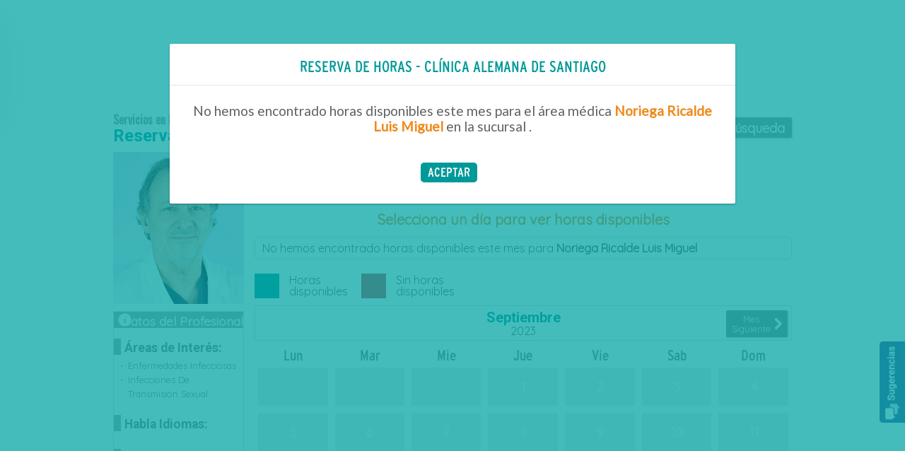

--- FILE ---
content_type: text/html; charset=UTF-8
request_url: https://reserva.alemana.cl/reserva/portal/resultado/profesional?empresa=1&profesional=4994&fecha=24/09/2023&itm_source=blog-cas&itm_medium=web&itm_campaign=blog-cas-presencial
body_size: 93074
content:
<html>

    <head>
        <!-- Google Tag Manager -->
        <script type="text/javascript" src="/ruxitagentjs_ICA7NVfhqrux_10327251022105625.js" data-dtconfig="rid=RID_-2038649165|rpid=458655533|domain=alemana.cl|reportUrl=/rb_bf21705agz|app=cd2d48ed3a1c17f2|owasp=1|featureHash=ICA7NVfhqrux|xb=hotjar^bs.com^pdoubleclick^bs.net^pgoogle^bs-analytics^bs.com|rdnt=1|uxrgce=1|cuc=gp3iubag|mel=100000|dpvc=1|md=mdcc1=abody ^rb div.el-dialog__wrapper ^rb div ^rb div.el-dialog__body ^rb span,mdcc2=a#mensaje ^rb strong,mdcc3=a#root ^rb div ^rb div.body ^rb div ^rb div.scheduled-details ^rb div:nth-child(3) ^rb span ^rb p:nth-child(2),mdcc4=a#root ^rb div ^rb div.body ^rb div ^rb div.scheduled-details ^rb div:nth-child(4) ^rb span,mdcc5=a#root ^rb div ^rb div.body ^rb div ^rb div.scheduled-details ^rb div.doctor-info-container ^rb div ^rb h3,mdcc6=a#root ^rb div ^rb div.body ^rb div ^rb div.scheduled-details ^rb div.doctor-info-container ^rb div ^rb h5,mdcc7=a#root ^rb div ^rb div.body ^rb div ^rb div.scheduled-details ^rb div.details-container ^rb div:nth-child(1) ^rb span,mdcc8=a#root ^rb div ^rb div.body ^rb div ^rb div.scheduled-details ^rb div.details-container ^rb div:nth-child(2) ^rb span,mdcc9=a#root ^rb div ^rb div.body ^rb div ^rb div.scheduled-details ^rb div:nth-child(4) ^rb span|lastModification=1767644973915|tp=500,50,0|srbbv=2|agentUri=/ruxitagentjs_ICA7NVfhqrux_10327251022105625.js"></script><script>
            (function(w,d,s,l,i){w[l]=w[l]||[];w[l].push({'gtm.start':new Date().getTime(),event:'gtm.js'});var f=d.getElementsByTagName(s)[0],
            j=d.createElement(s),dl=l!='dataLayer'?'&l='+l:'';j.async=true;j.src='https://www.googletagmanager.com/gtm.js?id='+i+dl;f.parentNode.insertBefore(j,f);
            })(window,document,'script','dataLayer','GTM-M4PW6M');
        </script>
        <!-- End Google Tag Manager -->
        <link rel="icon" type="image/png" href="https://reserva.alemana.cl/cas/img/icono-mobile.png">
        <title> Reserva de Horas NORIEGA RICALDE LUIS MIGUEL - Clínica Alemana de Santiago </title>
        <script src="https://cdn.jsdelivr.net/npm/cas-ds-web-components@latest/build/cas-header.js"></script>
        <script src="https://cdn.jsdelivr.net/npm/cas-ds-web-components@latest/build/cas-footer.js"></script>
        <script src="https://www.alemana.cl/plantillas/js/plantilla-wc.js" defer="true"></script>
    </head>

    <body class="app-externa agenda" >
        <meta name="viewport" content="width=device-width, initial-scale=0.8, minimum-scale=0.8, maximum-scale=1.0, user-scalable=no">
        <!-- Google Tag Manager (noscript) -->
        <noscript>
            <iframe src="https://www.googletagmanager.com/ns.html?id=GTM-M4PW6M" height="0" width="0" style="display:none;visibility:hidden"></iframe>
        </noscript>
        <!-- End Google Tag Manager (noscript) -->

        <link rel="stylesheet" href="//fonts.googleapis.com/css?family=Lato|Oswald">
        <link rel="stylesheet" as="style" onload="this.rel = 'stylesheet'" href="https://fonts.googleapis.com/css?family=Quicksand|Roboto:700">


        <link rel="stylesheet" href="https://reserva.alemana.cl/cas/css/nocritico.css">
        <link rel="stylesheet" href="https://reserva.alemana.cl/cas/css/critico.css">
        <link rel="stylesheet" href="https://reserva.alemana.cl/cas/css/rwd.css">
        <link rel="stylesheet" href="https://reserva.alemana.cl/cas/css/interstate-regularcondensed.css">
        <link rel="stylesheet" href="https://reserva.alemana.cl/cas/css/agenda.css">


        
    
    <link rel="stylesheet" href="https://reserva.alemana.cl/cas/css/calendar.css">
    <link rel="stylesheet" href="https://reserva.alemana.cl/cas/css/pagina-medico.css">


            <div class="agenda">
        <div id="profesional">
            <resultado :parametros-back="{&quot;empresa&quot;:&quot;1&quot;,&quot;areas&quot;:{&quot;areasMedicas&quot;:[{&quot;indice&quot;:96,&quot;codigo&quot;:&quot;116&quot;,&quot;glosa&quot;:&quot;Adolescencia&quot;,&quot;filtra_ai&quot;:false,&quot;areas_interes&quot;:[{&quot;indice&quot;:1776,&quot;codigo&quot;:&quot;662&quot;,&quot;glosa&quot;:&quot;Supervisi\u00f3n de salud del adolescente&quot;},{&quot;indice&quot;:1777,&quot;codigo&quot;:&quot;663&quot;,&quot;glosa&quot;:&quot;Consejer\u00eda adolescente&quot;},{&quot;indice&quot;:1,&quot;codigo&quot;:&quot;1&quot;,&quot;glosa&quot;:&quot;Adolescencia&quot;}]},{&quot;indice&quot;:67,&quot;codigo&quot;:&quot;85&quot;,&quot;glosa&quot;:&quot;Anestesiolog\u00eda&quot;,&quot;filtra_ai&quot;:false,&quot;areas_interes&quot;:[{&quot;indice&quot;:548,&quot;codigo&quot;:&quot;593&quot;,&quot;glosa&quot;:&quot;Dolor Cr\u00f3nico No Oncol\u00f3gico&quot;},{&quot;indice&quot;:6890,&quot;codigo&quot;:&quot;10672&quot;,&quot;glosa&quot;:&quot;Cuidados Paliativos Adulto&quot;},{&quot;indice&quot;:24,&quot;codigo&quot;:&quot;24&quot;,&quot;glosa&quot;:&quot;Dolor Cr\u00f3nico&quot;}]},{&quot;indice&quot;:353,&quot;codigo&quot;:&quot;208&quot;,&quot;glosa&quot;:&quot;Banco de Sangre&quot;,&quot;filtra_ai&quot;:false,&quot;areas_interes&quot;:[{&quot;indice&quot;:6844,&quot;codigo&quot;:&quot;10654&quot;,&quot;glosa&quot;:&quot;Trombosis&quot;},{&quot;indice&quot;:6845,&quot;codigo&quot;:&quot;10655&quot;,&quot;glosa&quot;:&quot;Trastornos hemorr\u00e1gicos&quot;},{&quot;indice&quot;:6843,&quot;codigo&quot;:&quot;10653&quot;,&quot;glosa&quot;:&quot;Hematolog\u00eda general&quot;}]},{&quot;indice&quot;:85,&quot;codigo&quot;:&quot;104&quot;,&quot;glosa&quot;:&quot;Broncopulmonar Adulto&quot;,&quot;filtra_ai&quot;:false,&quot;areas_interes&quot;:[{&quot;indice&quot;:325,&quot;codigo&quot;:&quot;367&quot;,&quot;glosa&quot;:&quot;EPOC&quot;},{&quot;indice&quot;:145,&quot;codigo&quot;:&quot;159&quot;,&quot;glosa&quot;:&quot;Asma Bronquial&quot;},{&quot;indice&quot;:322,&quot;codigo&quot;:&quot;364&quot;,&quot;glosa&quot;:&quot;Tos aguda y cr\u00f3nica&quot;},{&quot;indice&quot;:339,&quot;codigo&quot;:&quot;382&quot;,&quot;glosa&quot;:&quot;Pulm\u00f3n&quot;},{&quot;indice&quot;:70,&quot;codigo&quot;:&quot;73&quot;,&quot;glosa&quot;:&quot;Tabaquismo&quot;},{&quot;indice&quot;:331,&quot;codigo&quot;:&quot;373&quot;,&quot;glosa&quot;:&quot;N\u00f3dulo pulmonar&quot;},{&quot;indice&quot;:326,&quot;codigo&quot;:&quot;368&quot;,&quot;glosa&quot;:&quot;Enfisema&quot;},{&quot;indice&quot;:321,&quot;codigo&quot;:&quot;363&quot;,&quot;glosa&quot;:&quot;Infecciones respiratorias&quot;},{&quot;indice&quot;:332,&quot;codigo&quot;:&quot;374&quot;,&quot;glosa&quot;:&quot;Derrames pleurales&quot;},{&quot;indice&quot;:95,&quot;codigo&quot;:&quot;105&quot;,&quot;glosa&quot;:&quot;Roncopat\u00eda y apneas del sue\u00f1o&quot;},{&quot;indice&quot;:327,&quot;codigo&quot;:&quot;369&quot;,&quot;glosa&quot;:&quot;Asma bronquial&quot;},{&quot;indice&quot;:405,&quot;codigo&quot;:&quot;448&quot;,&quot;glosa&quot;:&quot;N\u00f3dulo Pulmonar&quot;},{&quot;indice&quot;:323,&quot;codigo&quot;:&quot;365&quot;,&quot;glosa&quot;:&quot;Alergias respiratorias&quot;},{&quot;indice&quot;:330,&quot;codigo&quot;:&quot;372&quot;,&quot;glosa&quot;:&quot;Embol\u00eda pulmonar&quot;},{&quot;indice&quot;:260,&quot;codigo&quot;:&quot;274&quot;,&quot;glosa&quot;:&quot;C\u00e1ncer Pulmonar&quot;},{&quot;indice&quot;:328,&quot;codigo&quot;:&quot;370&quot;,&quot;glosa&quot;:&quot;Fibrosis pulmonar&quot;},{&quot;indice&quot;:329,&quot;codigo&quot;:&quot;371&quot;,&quot;glosa&quot;:&quot;Disnea&quot;},{&quot;indice&quot;:324,&quot;codigo&quot;:&quot;366&quot;,&quot;glosa&quot;:&quot;Neumon\u00edas&quot;},{&quot;indice&quot;:150,&quot;codigo&quot;:&quot;164&quot;,&quot;glosa&quot;:&quot;Broncoscop\u00edas&quot;},{&quot;indice&quot;:334,&quot;codigo&quot;:&quot;376&quot;,&quot;glosa&quot;:&quot;Laboratorio funci\u00f3n pulmonar&quot;}]},{&quot;indice&quot;:84,&quot;codigo&quot;:&quot;103&quot;,&quot;glosa&quot;:&quot;Broncopulmonar Infantil&quot;,&quot;filtra_ai&quot;:false,&quot;areas_interes&quot;:[{&quot;indice&quot;:219,&quot;codigo&quot;:&quot;233&quot;,&quot;glosa&quot;:&quot;Trastornos del Sue\u00f1o&quot;},{&quot;indice&quot;:149,&quot;codigo&quot;:&quot;163&quot;,&quot;glosa&quot;:&quot;Tos Cr\u00f3nica&quot;},{&quot;indice&quot;:7001,&quot;codigo&quot;:&quot;10692&quot;,&quot;glosa&quot;:&quot;Hipertensi\u00f3n Pulmonar&quot;},{&quot;indice&quot;:144,&quot;codigo&quot;:&quot;158&quot;,&quot;glosa&quot;:&quot;Fibrosis Qu\u00edstica&quot;},{&quot;indice&quot;:152,&quot;codigo&quot;:&quot;166&quot;,&quot;glosa&quot;:&quot;Tuberculosis Pulmonar&quot;},{&quot;indice&quot;:145,&quot;codigo&quot;:&quot;159&quot;,&quot;glosa&quot;:&quot;Asma Bronquial&quot;},{&quot;indice&quot;:7103,&quot;codigo&quot;:&quot;10716&quot;,&quot;glosa&quot;:&quot;Da\u00f1o pulmonar cr\u00f3nico - Displasia Broncopulmonar&quot;},{&quot;indice&quot;:7102,&quot;codigo&quot;:&quot;10697&quot;,&quot;glosa&quot;:&quot;Enfermedades de v\u00eda a\u00e9rea - Broncoscop\u00edas&quot;},{&quot;indice&quot;:7125,&quot;codigo&quot;:&quot;10701&quot;,&quot;glosa&quot;:&quot;Trastornos del sue\u00f1o (Roncopat\u00eda y apneas del sue\u00f1o)&quot;}]},{&quot;indice&quot;:2,&quot;codigo&quot;:&quot;2&quot;,&quot;glosa&quot;:&quot;Cardiolog\u00eda Adulto&quot;,&quot;filtra_ai&quot;:false,&quot;areas_interes&quot;:[{&quot;indice&quot;:6,&quot;codigo&quot;:&quot;6&quot;,&quot;glosa&quot;:&quot;Arritmia&quot;},{&quot;indice&quot;:111,&quot;codigo&quot;:&quot;125&quot;,&quot;glosa&quot;:&quot;Insuficiencia Card\u00edaca Avanzada&quot;},{&quot;indice&quot;:34,&quot;codigo&quot;:&quot;35&quot;,&quot;glosa&quot;:&quot;Disautonom\u00eda&quot;},{&quot;indice&quot;:28,&quot;codigo&quot;:&quot;29&quot;,&quot;glosa&quot;:&quot;Coronariograf\u00eda&quot;},{&quot;indice&quot;:4,&quot;codigo&quot;:&quot;4&quot;,&quot;glosa&quot;:&quot;Angioplast\u00eda&quot;},{&quot;indice&quot;:184,&quot;codigo&quot;:&quot;198&quot;,&quot;glosa&quot;:&quot;Cardiopat\u00edas Cong\u00e9nitas del Adulto&quot;},{&quot;indice&quot;:6541,&quot;codigo&quot;:&quot;814&quot;,&quot;glosa&quot;:&quot;Cardio-Oncolog\u00eda&quot;},{&quot;indice&quot;:115,&quot;codigo&quot;:&quot;129&quot;,&quot;glosa&quot;:&quot;Hipercolesterolemia familiar&quot;},{&quot;indice&quot;:62,&quot;codigo&quot;:&quot;65&quot;,&quot;glosa&quot;:&quot;Marcapasos&quot;},{&quot;indice&quot;:7001,&quot;codigo&quot;:&quot;10692&quot;,&quot;glosa&quot;:&quot;Hipertensi\u00f3n Pulmonar&quot;},{&quot;indice&quot;:6983,&quot;codigo&quot;:&quot;10689&quot;,&quot;glosa&quot;:&quot;Dispositivos Cardiacos Percut\u00e1neos&quot;},{&quot;indice&quot;:71,&quot;codigo&quot;:&quot;74&quot;,&quot;glosa&quot;:&quot;Trasplante Cardiaco&quot;},{&quot;indice&quot;:6421,&quot;codigo&quot;:&quot;805&quot;,&quot;glosa&quot;:&quot;Cardiolog\u00eda Geri\u00e1trica&quot;},{&quot;indice&quot;:6982,&quot;codigo&quot;:&quot;10688&quot;,&quot;glosa&quot;:&quot;Cardiolog\u00eda General&quot;},{&quot;indice&quot;:7021,&quot;codigo&quot;:&quot;10695&quot;,&quot;glosa&quot;:&quot;Prevenci\u00f3n Cardiovascular&quot;},{&quot;indice&quot;:6981,&quot;codigo&quot;:&quot;10687&quot;,&quot;glosa&quot;:&quot;Cardiolog\u00eda del Deporte&quot;}]},{&quot;indice&quot;:1,&quot;codigo&quot;:&quot;1&quot;,&quot;glosa&quot;:&quot;Cardiolog\u00eda Pedi\u00e1trica&quot;,&quot;filtra_ai&quot;:false,&quot;areas_interes&quot;:[]},{&quot;indice&quot;:536,&quot;codigo&quot;:&quot;212&quot;,&quot;glosa&quot;:&quot;Centro de la Mama&quot;,&quot;filtra_ai&quot;:false,&quot;areas_interes&quot;:[{&quot;indice&quot;:370,&quot;codigo&quot;:&quot;413&quot;,&quot;glosa&quot;:&quot;Rellenos&quot;},{&quot;indice&quot;:466,&quot;codigo&quot;:&quot;511&quot;,&quot;glosa&quot;:&quot;Tumores de Cuello&quot;},{&quot;indice&quot;:469,&quot;codigo&quot;:&quot;514&quot;,&quot;glosa&quot;:&quot;C\u00e1ncer de Lengua&quot;},{&quot;indice&quot;:470,&quot;codigo&quot;:&quot;515&quot;,&quot;glosa&quot;:&quot;Cirug\u00eda Reconstructiva de Cabeza y Cuello&quot;},{&quot;indice&quot;:473,&quot;codigo&quot;:&quot;518&quot;,&quot;glosa&quot;:&quot;C\u00e1ncer de Laringe y Faringe&quot;},{&quot;indice&quot;:1148,&quot;codigo&quot;:&quot;634&quot;,&quot;glosa&quot;:&quot;Heridas&quot;},{&quot;indice&quot;:477,&quot;codigo&quot;:&quot;522&quot;,&quot;glosa&quot;:&quot;Lipoma&quot;},{&quot;indice&quot;:6926,&quot;codigo&quot;:&quot;10676&quot;,&quot;glosa&quot;:&quot;Ginecolog\u00eda Rob\u00f3tica&quot;},{&quot;indice&quot;:1134,&quot;codigo&quot;:&quot;620&quot;,&quot;glosa&quot;:&quot;Reconstrucci\u00f3n mamaria&quot;},{&quot;indice&quot;:465,&quot;codigo&quot;:&quot;510&quot;,&quot;glosa&quot;:&quot;Paratiroides&quot;},{&quot;indice&quot;:467,&quot;codigo&quot;:&quot;512&quot;,&quot;glosa&quot;:&quot;Tumores de Par\u00f3tida&quot;},{&quot;indice&quot;:6281,&quot;codigo&quot;:&quot;730&quot;,&quot;glosa&quot;:&quot;Ginecolog\u00eda Oncol\u00f3gica&quot;},{&quot;indice&quot;:1126,&quot;codigo&quot;:&quot;612&quot;,&quot;glosa&quot;:&quot;Ginecolog\u00eda General&quot;},{&quot;indice&quot;:371,&quot;codigo&quot;:&quot;414&quot;,&quot;glosa&quot;:&quot;Toxina Botul\u00ednica&quot;},{&quot;indice&quot;:464,&quot;codigo&quot;:&quot;509&quot;,&quot;glosa&quot;:&quot;Tiroides&quot;},{&quot;indice&quot;:471,&quot;codigo&quot;:&quot;516&quot;,&quot;glosa&quot;:&quot;Cirug\u00eda Rob\u00f3tica Transoral y Tiroides&quot;},{&quot;indice&quot;:474,&quot;codigo&quot;:&quot;519&quot;,&quot;glosa&quot;:&quot;C\u00e1ncer de Piel&quot;},{&quot;indice&quot;:475,&quot;codigo&quot;:&quot;520&quot;,&quot;glosa&quot;:&quot;Melanoma&quot;},{&quot;indice&quot;:6521,&quot;codigo&quot;:&quot;813&quot;,&quot;glosa&quot;:&quot;B\u00f3tox&quot;},{&quot;indice&quot;:468,&quot;codigo&quot;:&quot;513&quot;,&quot;glosa&quot;:&quot;C\u00e1ncer intraoral&quot;},{&quot;indice&quot;:472,&quot;codigo&quot;:&quot;517&quot;,&quot;glosa&quot;:&quot;Microcirug\u00eda&quot;},{&quot;indice&quot;:478,&quot;codigo&quot;:&quot;523&quot;,&quot;glosa&quot;:&quot;Tumor de Partes Blandas benigno&quot;},{&quot;indice&quot;:1137,&quot;codigo&quot;:&quot;623&quot;,&quot;glosa&quot;:&quot;Cirug\u00eda Pl\u00e1stica genital&quot;},{&quot;indice&quot;:51,&quot;codigo&quot;:&quot;54&quot;,&quot;glosa&quot;:&quot;Patolog\u00eda Mamaria&quot;},{&quot;indice&quot;:485,&quot;codigo&quot;:&quot;530&quot;,&quot;glosa&quot;:&quot;N\u00f3dulo Mamario&quot;},{&quot;indice&quot;:1139,&quot;codigo&quot;:&quot;625&quot;,&quot;glosa&quot;:&quot;Reconstrucci\u00f3n de pared abdominal&quot;},{&quot;indice&quot;:461,&quot;codigo&quot;:&quot;506&quot;,&quot;glosa&quot;:&quot;Bocio&quot;},{&quot;indice&quot;:463,&quot;codigo&quot;:&quot;508&quot;,&quot;glosa&quot;:&quot;Gl\u00e1ndulas Salivales&quot;},{&quot;indice&quot;:476,&quot;codigo&quot;:&quot;521&quot;,&quot;glosa&quot;:&quot;Sarcoma&quot;},{&quot;indice&quot;:479,&quot;codigo&quot;:&quot;524&quot;,&quot;glosa&quot;:&quot;Cirug\u00eda Oncol\u00f3gica Cabeza y cuello&quot;},{&quot;indice&quot;:480,&quot;codigo&quot;:&quot;525&quot;,&quot;glosa&quot;:&quot;Reservorio para Quimioterapia&quot;},{&quot;indice&quot;:1138,&quot;codigo&quot;:&quot;624&quot;,&quot;glosa&quot;:&quot;Cirug\u00eda de c\u00e1ncer de piel y mohs&quot;},{&quot;indice&quot;:97,&quot;codigo&quot;:&quot;108&quot;,&quot;glosa&quot;:&quot;Tumores de Mamas&quot;},{&quot;indice&quot;:107,&quot;codigo&quot;:&quot;120&quot;,&quot;glosa&quot;:&quot;Mastolog\u00eda&quot;},{&quot;indice&quot;:1145,&quot;codigo&quot;:&quot;631&quot;,&quot;glosa&quot;:&quot;Cirug\u00eda Est\u00e9tica&quot;},{&quot;indice&quot;:462,&quot;codigo&quot;:&quot;507&quot;,&quot;glosa&quot;:&quot;C\u00e1ncer de Seno Paranasal&quot;},{&quot;indice&quot;:22,&quot;codigo&quot;:&quot;22&quot;,&quot;glosa&quot;:&quot;Cirug\u00eda de Tiroides&quot;},{&quot;indice&quot;:6925,&quot;codigo&quot;:&quot;10677&quot;,&quot;glosa&quot;:&quot;Ginecolog\u00eda Patol\u00f3gica Cervical&quot;},{&quot;indice&quot;:1135,&quot;codigo&quot;:&quot;621&quot;,&quot;glosa&quot;:&quot;Microcirug\u00eda y Cirug\u00eda del linfedema&quot;}]},{&quot;indice&quot;:4,&quot;codigo&quot;:&quot;5&quot;,&quot;glosa&quot;:&quot;Cirug\u00eda Cardiaca&quot;,&quot;filtra_ai&quot;:false,&quot;areas_interes&quot;:[]},{&quot;indice&quot;:5,&quot;codigo&quot;:&quot;6&quot;,&quot;glosa&quot;:&quot;Cirug\u00eda Coloproctol\u00f3gica&quot;,&quot;filtra_ai&quot;:false,&quot;areas_interes&quot;:[{&quot;indice&quot;:416,&quot;codigo&quot;:&quot;459&quot;,&quot;glosa&quot;:&quot;Prolapso Rectal&quot;},{&quot;indice&quot;:457,&quot;codigo&quot;:&quot;502&quot;,&quot;glosa&quot;:&quot;Enfermedad Diverticular&quot;},{&quot;indice&quot;:422,&quot;codigo&quot;:&quot;466&quot;,&quot;glosa&quot;:&quot;Cirug\u00eda de C\u00e1ncer de Colon y Recto&quot;},{&quot;indice&quot;:356,&quot;codigo&quot;:&quot;399&quot;,&quot;glosa&quot;:&quot;Enfermedad de Crohn&quot;},{&quot;indice&quot;:415,&quot;codigo&quot;:&quot;458&quot;,&quot;glosa&quot;:&quot;Colon- C\u00e1ncer de Colon&quot;},{&quot;indice&quot;:420,&quot;codigo&quot;:&quot;464&quot;,&quot;glosa&quot;:&quot;Fisura Anal&quot;},{&quot;indice&quot;:26,&quot;codigo&quot;:&quot;26&quot;,&quot;glosa&quot;:&quot;Coloproctolog\u00eda&quot;},{&quot;indice&quot;:414,&quot;codigo&quot;:&quot;457&quot;,&quot;glosa&quot;:&quot;Recto- C\u00e1ncer de Recto&quot;},{&quot;indice&quot;:417,&quot;codigo&quot;:&quot;460&quot;,&quot;glosa&quot;:&quot;Quiste Pilonidal&quot;},{&quot;indice&quot;:418,&quot;codigo&quot;:&quot;461&quot;,&quot;glosa&quot;:&quot;Colitis Ulcerosa&quot;},{&quot;indice&quot;:419,&quot;codigo&quot;:&quot;463&quot;,&quot;glosa&quot;:&quot;Hemorroides&quot;},{&quot;indice&quot;:421,&quot;codigo&quot;:&quot;465&quot;,&quot;glosa&quot;:&quot;Absceso Anorectal&quot;}]},{&quot;indice&quot;:135,&quot;codigo&quot;:&quot;158&quot;,&quot;glosa&quot;:&quot;Cirug\u00eda Digestiva&quot;,&quot;filtra_ai&quot;:false,&quot;areas_interes&quot;:[{&quot;indice&quot;:3882,&quot;codigo&quot;:&quot;743&quot;,&quot;glosa&quot;:&quot;Hernias del abdomen&quot;},{&quot;indice&quot;:338,&quot;codigo&quot;:&quot;381&quot;,&quot;glosa&quot;:&quot;Ri\u00f1\u00f3n&quot;},{&quot;indice&quot;:412,&quot;codigo&quot;:&quot;455&quot;,&quot;glosa&quot;:&quot;Colelitiasis&quot;},{&quot;indice&quot;:433,&quot;codigo&quot;:&quot;477&quot;,&quot;glosa&quot;:&quot;Cirug\u00eda Oncol\u00f3gica Digestiva&quot;},{&quot;indice&quot;:426,&quot;codigo&quot;:&quot;470&quot;,&quot;glosa&quot;:&quot;Est\u00f3mago \/ C\u00e1ncer G\u00e1strico&quot;},{&quot;indice&quot;:430,&quot;codigo&quot;:&quot;474&quot;,&quot;glosa&quot;:&quot;Intestino Delgado&quot;},{&quot;indice&quot;:1750,&quot;codigo&quot;:&quot;636&quot;,&quot;glosa&quot;:&quot;Coledocolitiasis&quot;},{&quot;indice&quot;:409,&quot;codigo&quot;:&quot;452&quot;,&quot;glosa&quot;:&quot;Hernia Umbilical, inguinal y crural&quot;},{&quot;indice&quot;:427,&quot;codigo&quot;:&quot;471&quot;,&quot;glosa&quot;:&quot;Reflujo Gastroesof\u00e1gico&quot;},{&quot;indice&quot;:429,&quot;codigo&quot;:&quot;473&quot;,&quot;glosa&quot;:&quot;Hernia Hiatal&quot;},{&quot;indice&quot;:460,&quot;codigo&quot;:&quot;505&quot;,&quot;glosa&quot;:&quot;Manga G\u00e1strica&quot;},{&quot;indice&quot;:432,&quot;codigo&quot;:&quot;476&quot;,&quot;glosa&quot;:&quot;Cirug\u00eda de H\u00edgado \/ C\u00e1ncer de H\u00edgado&quot;},{&quot;indice&quot;:423,&quot;codigo&quot;:&quot;467&quot;,&quot;glosa&quot;:&quot;Cirug\u00eda de V\u00edas Biliares \/ C\u00e1ncer de V\u00edas Biliares&quot;},{&quot;indice&quot;:419,&quot;codigo&quot;:&quot;463&quot;,&quot;glosa&quot;:&quot;Hemorroides&quot;},{&quot;indice&quot;:92,&quot;codigo&quot;:&quot;101&quot;,&quot;glosa&quot;:&quot;Trasplante de P\u00e1ncreas&quot;},{&quot;indice&quot;:458,&quot;codigo&quot;:&quot;503&quot;,&quot;glosa&quot;:&quot;Cirug\u00eda Revisional&quot;},{&quot;indice&quot;:459,&quot;codigo&quot;:&quot;504&quot;,&quot;glosa&quot;:&quot;Bypass G\u00e1strico&quot;},{&quot;indice&quot;:56,&quot;codigo&quot;:&quot;59&quot;,&quot;glosa&quot;:&quot;H\u00edgado&quot;},{&quot;indice&quot;:455,&quot;codigo&quot;:&quot;500&quot;,&quot;glosa&quot;:&quot;Trasplante de Ri\u00f1on&quot;},{&quot;indice&quot;:410,&quot;codigo&quot;:&quot;453&quot;,&quot;glosa&quot;:&quot;Hernia Inicisional&quot;},{&quot;indice&quot;:431,&quot;codigo&quot;:&quot;475&quot;,&quot;glosa&quot;:&quot;Tumor Retroperitoneal&quot;},{&quot;indice&quot;:421,&quot;codigo&quot;:&quot;465&quot;,&quot;glosa&quot;:&quot;Absceso Anorectal&quot;},{&quot;indice&quot;:413,&quot;codigo&quot;:&quot;456&quot;,&quot;glosa&quot;:&quot;P\u00f3lipos Vesiculares&quot;},{&quot;indice&quot;:428,&quot;codigo&quot;:&quot;472&quot;,&quot;glosa&quot;:&quot;Acalasia&quot;},{&quot;indice&quot;:424,&quot;codigo&quot;:&quot;468&quot;,&quot;glosa&quot;:&quot;Cirug\u00eda de P\u00e1ncreas \/ C\u00e1ncer de P\u00e1ncreas&quot;},{&quot;indice&quot;:420,&quot;codigo&quot;:&quot;464&quot;,&quot;glosa&quot;:&quot;Fisura Anal&quot;},{&quot;indice&quot;:411,&quot;codigo&quot;:&quot;454&quot;,&quot;glosa&quot;:&quot;C\u00e1lculos Vesiculares&quot;},{&quot;indice&quot;:454,&quot;codigo&quot;:&quot;499&quot;,&quot;glosa&quot;:&quot;Trasplante de Higado&quot;},{&quot;indice&quot;:15,&quot;codigo&quot;:&quot;15&quot;,&quot;glosa&quot;:&quot;Cirug\u00eda Hep\u00e1tica&quot;},{&quot;indice&quot;:425,&quot;codigo&quot;:&quot;469&quot;,&quot;glosa&quot;:&quot;Es\u00f3fago \/ C\u00e1ncer de Es\u00f3fago&quot;},{&quot;indice&quot;:3861,&quot;codigo&quot;:&quot;741&quot;,&quot;glosa&quot;:&quot;Hernioplastia laparosc\u00f3pica&quot;},{&quot;indice&quot;:6407,&quot;codigo&quot;:&quot;799&quot;,&quot;glosa&quot;:&quot;Cirug\u00eda Oncol\u00f3gica&quot;}]},{&quot;indice&quot;:6,&quot;codigo&quot;:&quot;7&quot;,&quot;glosa&quot;:&quot;Cirug\u00eda General&quot;,&quot;filtra_ai&quot;:false,&quot;areas_interes&quot;:[{&quot;indice&quot;:410,&quot;codigo&quot;:&quot;453&quot;,&quot;glosa&quot;:&quot;Hernia Inicisional&quot;},{&quot;indice&quot;:429,&quot;codigo&quot;:&quot;473&quot;,&quot;glosa&quot;:&quot;Hernia Hiatal&quot;},{&quot;indice&quot;:424,&quot;codigo&quot;:&quot;468&quot;,&quot;glosa&quot;:&quot;Cirug\u00eda de P\u00e1ncreas \/ C\u00e1ncer de P\u00e1ncreas&quot;},{&quot;indice&quot;:430,&quot;codigo&quot;:&quot;474&quot;,&quot;glosa&quot;:&quot;Intestino Delgado&quot;},{&quot;indice&quot;:463,&quot;codigo&quot;:&quot;508&quot;,&quot;glosa&quot;:&quot;Gl\u00e1ndulas Salivales&quot;},{&quot;indice&quot;:469,&quot;codigo&quot;:&quot;514&quot;,&quot;glosa&quot;:&quot;C\u00e1ncer de Lengua&quot;},{&quot;indice&quot;:476,&quot;codigo&quot;:&quot;521&quot;,&quot;glosa&quot;:&quot;Sarcoma&quot;},{&quot;indice&quot;:51,&quot;codigo&quot;:&quot;54&quot;,&quot;glosa&quot;:&quot;Patolog\u00eda Mamaria&quot;},{&quot;indice&quot;:420,&quot;codigo&quot;:&quot;464&quot;,&quot;glosa&quot;:&quot;Fisura Anal&quot;},{&quot;indice&quot;:338,&quot;codigo&quot;:&quot;381&quot;,&quot;glosa&quot;:&quot;Ri\u00f1\u00f3n&quot;},{&quot;indice&quot;:460,&quot;codigo&quot;:&quot;505&quot;,&quot;glosa&quot;:&quot;Manga G\u00e1strica&quot;},{&quot;indice&quot;:425,&quot;codigo&quot;:&quot;469&quot;,&quot;glosa&quot;:&quot;Es\u00f3fago \/ C\u00e1ncer de Es\u00f3fago&quot;},{&quot;indice&quot;:467,&quot;codigo&quot;:&quot;512&quot;,&quot;glosa&quot;:&quot;Tumores de Par\u00f3tida&quot;},{&quot;indice&quot;:19,&quot;codigo&quot;:&quot;19&quot;,&quot;glosa&quot;:&quot;Cirug\u00eda de Cabeza y Cuello&quot;},{&quot;indice&quot;:1134,&quot;codigo&quot;:&quot;620&quot;,&quot;glosa&quot;:&quot;Reconstrucci\u00f3n mamaria&quot;},{&quot;indice&quot;:97,&quot;codigo&quot;:&quot;108&quot;,&quot;glosa&quot;:&quot;Tumores de Mamas&quot;},{&quot;indice&quot;:464,&quot;codigo&quot;:&quot;509&quot;,&quot;glosa&quot;:&quot;Tiroides&quot;},{&quot;indice&quot;:6521,&quot;codigo&quot;:&quot;813&quot;,&quot;glosa&quot;:&quot;B\u00f3tox&quot;},{&quot;indice&quot;:411,&quot;codigo&quot;:&quot;454&quot;,&quot;glosa&quot;:&quot;C\u00e1lculos Vesiculares&quot;},{&quot;indice&quot;:428,&quot;codigo&quot;:&quot;472&quot;,&quot;glosa&quot;:&quot;Acalasia&quot;},{&quot;indice&quot;:426,&quot;codigo&quot;:&quot;470&quot;,&quot;glosa&quot;:&quot;Est\u00f3mago \/ C\u00e1ncer G\u00e1strico&quot;},{&quot;indice&quot;:474,&quot;codigo&quot;:&quot;519&quot;,&quot;glosa&quot;:&quot;C\u00e1ncer de Piel&quot;},{&quot;indice&quot;:419,&quot;codigo&quot;:&quot;463&quot;,&quot;glosa&quot;:&quot;Hemorroides&quot;},{&quot;indice&quot;:92,&quot;codigo&quot;:&quot;101&quot;,&quot;glosa&quot;:&quot;Trasplante de P\u00e1ncreas&quot;},{&quot;indice&quot;:371,&quot;codigo&quot;:&quot;414&quot;,&quot;glosa&quot;:&quot;Toxina Botul\u00ednica&quot;},{&quot;indice&quot;:412,&quot;codigo&quot;:&quot;455&quot;,&quot;glosa&quot;:&quot;Colelitiasis&quot;},{&quot;indice&quot;:459,&quot;codigo&quot;:&quot;504&quot;,&quot;glosa&quot;:&quot;Bypass G\u00e1strico&quot;},{&quot;indice&quot;:454,&quot;codigo&quot;:&quot;499&quot;,&quot;glosa&quot;:&quot;Trasplante de Higado&quot;},{&quot;indice&quot;:465,&quot;codigo&quot;:&quot;510&quot;,&quot;glosa&quot;:&quot;Paratiroides&quot;},{&quot;indice&quot;:468,&quot;codigo&quot;:&quot;513&quot;,&quot;glosa&quot;:&quot;C\u00e1ncer intraoral&quot;},{&quot;indice&quot;:475,&quot;codigo&quot;:&quot;520&quot;,&quot;glosa&quot;:&quot;Melanoma&quot;},{&quot;indice&quot;:478,&quot;codigo&quot;:&quot;523&quot;,&quot;glosa&quot;:&quot;Tumor de Partes Blandas benigno&quot;},{&quot;indice&quot;:421,&quot;codigo&quot;:&quot;465&quot;,&quot;glosa&quot;:&quot;Absceso Anorectal&quot;},{&quot;indice&quot;:455,&quot;codigo&quot;:&quot;500&quot;,&quot;glosa&quot;:&quot;Trasplante de Ri\u00f1on&quot;},{&quot;indice&quot;:3861,&quot;codigo&quot;:&quot;741&quot;,&quot;glosa&quot;:&quot;Hernioplastia laparosc\u00f3pica&quot;},{&quot;indice&quot;:1750,&quot;codigo&quot;:&quot;636&quot;,&quot;glosa&quot;:&quot;Coledocolitiasis&quot;},{&quot;indice&quot;:89,&quot;codigo&quot;:&quot;96&quot;,&quot;glosa&quot;:&quot;Tiroides&quot;},{&quot;indice&quot;:477,&quot;codigo&quot;:&quot;522&quot;,&quot;glosa&quot;:&quot;Lipoma&quot;},{&quot;indice&quot;:6941,&quot;codigo&quot;:&quot;10680&quot;,&quot;glosa&quot;:&quot;Par\u00e1lisis Facial&quot;},{&quot;indice&quot;:470,&quot;codigo&quot;:&quot;515&quot;,&quot;glosa&quot;:&quot;Cirug\u00eda Reconstructiva de Cabeza y Cuello&quot;},{&quot;indice&quot;:3781,&quot;codigo&quot;:&quot;692&quot;,&quot;glosa&quot;:&quot;Cirug\u00eda Pl\u00e1stica Reparadora&quot;},{&quot;indice&quot;:413,&quot;codigo&quot;:&quot;456&quot;,&quot;glosa&quot;:&quot;P\u00f3lipos Vesiculares&quot;},{&quot;indice&quot;:423,&quot;codigo&quot;:&quot;467&quot;,&quot;glosa&quot;:&quot;Cirug\u00eda de V\u00edas Biliares \/ C\u00e1ncer de V\u00edas Biliares&quot;},{&quot;indice&quot;:431,&quot;codigo&quot;:&quot;475&quot;,&quot;glosa&quot;:&quot;Tumor Retroperitoneal&quot;},{&quot;indice&quot;:462,&quot;codigo&quot;:&quot;507&quot;,&quot;glosa&quot;:&quot;C\u00e1ncer de Seno Paranasal&quot;},{&quot;indice&quot;:479,&quot;codigo&quot;:&quot;524&quot;,&quot;glosa&quot;:&quot;Cirug\u00eda Oncol\u00f3gica Cabeza y cuello&quot;},{&quot;indice&quot;:22,&quot;codigo&quot;:&quot;22&quot;,&quot;glosa&quot;:&quot;Cirug\u00eda de Tiroides&quot;},{&quot;indice&quot;:370,&quot;codigo&quot;:&quot;413&quot;,&quot;glosa&quot;:&quot;Rellenos&quot;},{&quot;indice&quot;:409,&quot;codigo&quot;:&quot;452&quot;,&quot;glosa&quot;:&quot;Hernia Umbilical, inguinal y crural&quot;},{&quot;indice&quot;:427,&quot;codigo&quot;:&quot;471&quot;,&quot;glosa&quot;:&quot;Reflujo Gastroesof\u00e1gico&quot;},{&quot;indice&quot;:15,&quot;codigo&quot;:&quot;15&quot;,&quot;glosa&quot;:&quot;Cirug\u00eda Hep\u00e1tica&quot;},{&quot;indice&quot;:56,&quot;codigo&quot;:&quot;59&quot;,&quot;glosa&quot;:&quot;H\u00edgado&quot;},{&quot;indice&quot;:432,&quot;codigo&quot;:&quot;476&quot;,&quot;glosa&quot;:&quot;Cirug\u00eda de H\u00edgado \/ C\u00e1ncer de H\u00edgado&quot;},{&quot;indice&quot;:433,&quot;codigo&quot;:&quot;477&quot;,&quot;glosa&quot;:&quot;Cirug\u00eda Oncol\u00f3gica Digestiva&quot;},{&quot;indice&quot;:461,&quot;codigo&quot;:&quot;506&quot;,&quot;glosa&quot;:&quot;Bocio&quot;},{&quot;indice&quot;:473,&quot;codigo&quot;:&quot;518&quot;,&quot;glosa&quot;:&quot;C\u00e1ncer de Laringe y Faringe&quot;},{&quot;indice&quot;:6407,&quot;codigo&quot;:&quot;799&quot;,&quot;glosa&quot;:&quot;Cirug\u00eda Oncol\u00f3gica&quot;},{&quot;indice&quot;:458,&quot;codigo&quot;:&quot;503&quot;,&quot;glosa&quot;:&quot;Cirug\u00eda Revisional&quot;},{&quot;indice&quot;:3882,&quot;codigo&quot;:&quot;743&quot;,&quot;glosa&quot;:&quot;Hernias del abdomen&quot;},{&quot;indice&quot;:466,&quot;codigo&quot;:&quot;511&quot;,&quot;glosa&quot;:&quot;Tumores de Cuello&quot;},{&quot;indice&quot;:107,&quot;codigo&quot;:&quot;120&quot;,&quot;glosa&quot;:&quot;Mastolog\u00eda&quot;},{&quot;indice&quot;:485,&quot;codigo&quot;:&quot;530&quot;,&quot;glosa&quot;:&quot;N\u00f3dulo Mamario&quot;}]},{&quot;indice&quot;:3,&quot;codigo&quot;:&quot;3&quot;,&quot;glosa&quot;:&quot;Cirug\u00eda Infantil&quot;,&quot;filtra_ai&quot;:false,&quot;areas_interes&quot;:[{&quot;indice&quot;:6721,&quot;codigo&quot;:&quot;823&quot;,&quot;glosa&quot;:&quot;Cirug\u00eda hep\u00e1tica y de v\u00edas biliares en pediatr\u00eda&quot;},{&quot;indice&quot;:18,&quot;codigo&quot;:&quot;18&quot;,&quot;glosa&quot;:&quot;Cirug\u00eda Reci\u00e9n Nacido&quot;},{&quot;indice&quot;:102,&quot;codigo&quot;:&quot;115&quot;,&quot;glosa&quot;:&quot;Fimosis Infantil&quot;},{&quot;indice&quot;:109,&quot;codigo&quot;:&quot;122&quot;,&quot;glosa&quot;:&quot;Cirug\u00eda Urol\u00f3gica Infantil&quot;},{&quot;indice&quot;:20,&quot;codigo&quot;:&quot;20&quot;,&quot;glosa&quot;:&quot;Cirug\u00eda de Pulm\u00f3n y T\u00f3rax&quot;},{&quot;indice&quot;:14,&quot;codigo&quot;:&quot;14&quot;,&quot;glosa&quot;:&quot;Cirug\u00eda Gastroenterol\u00f3gica Infantil&quot;},{&quot;indice&quot;:258,&quot;codigo&quot;:&quot;272&quot;,&quot;glosa&quot;:&quot;Cirug\u00eda Rob\u00f3tica&quot;},{&quot;indice&quot;:104,&quot;codigo&quot;:&quot;117&quot;,&quot;glosa&quot;:&quot;Criptorqu\u00eddea&quot;},{&quot;indice&quot;:6681,&quot;codigo&quot;:&quot;821&quot;,&quot;glosa&quot;:&quot;Hipospadias&quot;}]},{&quot;indice&quot;:538,&quot;codigo&quot;:&quot;214&quot;,&quot;glosa&quot;:&quot;Cirug\u00eda Maxilo Facial Infantil&quot;,&quot;filtra_ai&quot;:false,&quot;areas_interes&quot;:[{&quot;indice&quot;:1759,&quot;codigo&quot;:&quot;645&quot;,&quot;glosa&quot;:&quot;Trauma M\u00e1xilofacial&quot;},{&quot;indice&quot;:1757,&quot;codigo&quot;:&quot;643&quot;,&quot;glosa&quot;:&quot;Cirug\u00eda de implantes&quot;},{&quot;indice&quot;:1763,&quot;codigo&quot;:&quot;649&quot;,&quot;glosa&quot;:&quot;Fractura de \u00d3rbita&quot;},{&quot;indice&quot;:1771,&quot;codigo&quot;:&quot;657&quot;,&quot;glosa&quot;:&quot;Cirug\u00eda Articulaci\u00f3n Temporomandibular&quot;},{&quot;indice&quot;:1764,&quot;codigo&quot;:&quot;650&quot;,&quot;glosa&quot;:&quot;Reconstrucci\u00f3n de \u00d3rbita&quot;},{&quot;indice&quot;:1769,&quot;codigo&quot;:&quot;655&quot;,&quot;glosa&quot;:&quot;Patolog\u00eda Articulaci\u00f3n Temporomandibular&quot;},{&quot;indice&quot;:10,&quot;codigo&quot;:&quot;10&quot;,&quot;glosa&quot;:&quot;Cirug\u00eda Bucal&quot;},{&quot;indice&quot;:6323,&quot;codigo&quot;:&quot;785&quot;,&quot;glosa&quot;:&quot;Trastornos temporomandibulares y dolor orofacial&quot;},{&quot;indice&quot;:1768,&quot;codigo&quot;:&quot;654&quot;,&quot;glosa&quot;:&quot;Patolog\u00eda Bucomaxilofacial&quot;},{&quot;indice&quot;:1774,&quot;codigo&quot;:&quot;660&quot;,&quot;glosa&quot;:&quot;Trauma Dentoalveolar&quot;},{&quot;indice&quot;:1760,&quot;codigo&quot;:&quot;646&quot;,&quot;glosa&quot;:&quot;Fracturas de Mand\u00edbula&quot;},{&quot;indice&quot;:1765,&quot;codigo&quot;:&quot;651&quot;,&quot;glosa&quot;:&quot;Fracturas de Huesos Cigom\u00e1ticos&quot;},{&quot;indice&quot;:1758,&quot;codigo&quot;:&quot;644&quot;,&quot;glosa&quot;:&quot;Reconstrucciones Maxilares Para Implantes&quot;},{&quot;indice&quot;:1767,&quot;codigo&quot;:&quot;653&quot;,&quot;glosa&quot;:&quot;Infecciones M\u00e1xilo Faciales&quot;},{&quot;indice&quot;:1761,&quot;codigo&quot;:&quot;647&quot;,&quot;glosa&quot;:&quot;Fracturas de C\u00f3ndilo Mandibular&quot;},{&quot;indice&quot;:1772,&quot;codigo&quot;:&quot;658&quot;,&quot;glosa&quot;:&quot;Artroscopia ATM&quot;},{&quot;indice&quot;:1770,&quot;codigo&quot;:&quot;656&quot;,&quot;glosa&quot;:&quot;Disfunci\u00f3n Articulaci\u00f3n Temporomandibular&quot;},{&quot;indice&quot;:1762,&quot;codigo&quot;:&quot;648&quot;,&quot;glosa&quot;:&quot;Fracturas Maxilares&quot;},{&quot;indice&quot;:1766,&quot;codigo&quot;:&quot;652&quot;,&quot;glosa&quot;:&quot;Cirug\u00eda Ortogn\u00e1tica&quot;}]},{&quot;indice&quot;:537,&quot;codigo&quot;:&quot;213&quot;,&quot;glosa&quot;:&quot;Cirug\u00eda M\u00e1xilo Facial Adultos&quot;,&quot;filtra_ai&quot;:false,&quot;areas_interes&quot;:[{&quot;indice&quot;:1767,&quot;codigo&quot;:&quot;653&quot;,&quot;glosa&quot;:&quot;Infecciones M\u00e1xilo Faciales&quot;},{&quot;indice&quot;:1763,&quot;codigo&quot;:&quot;649&quot;,&quot;glosa&quot;:&quot;Fractura de \u00d3rbita&quot;},{&quot;indice&quot;:1757,&quot;codigo&quot;:&quot;643&quot;,&quot;glosa&quot;:&quot;Cirug\u00eda de implantes&quot;},{&quot;indice&quot;:10,&quot;codigo&quot;:&quot;10&quot;,&quot;glosa&quot;:&quot;Cirug\u00eda Bucal&quot;},{&quot;indice&quot;:1759,&quot;codigo&quot;:&quot;645&quot;,&quot;glosa&quot;:&quot;Trauma M\u00e1xilofacial&quot;},{&quot;indice&quot;:1769,&quot;codigo&quot;:&quot;655&quot;,&quot;glosa&quot;:&quot;Patolog\u00eda Articulaci\u00f3n Temporomandibular&quot;},{&quot;indice&quot;:1762,&quot;codigo&quot;:&quot;648&quot;,&quot;glosa&quot;:&quot;Fracturas Maxilares&quot;},{&quot;indice&quot;:1771,&quot;codigo&quot;:&quot;657&quot;,&quot;glosa&quot;:&quot;Cirug\u00eda Articulaci\u00f3n Temporomandibular&quot;},{&quot;indice&quot;:1764,&quot;codigo&quot;:&quot;650&quot;,&quot;glosa&quot;:&quot;Reconstrucci\u00f3n de \u00d3rbita&quot;},{&quot;indice&quot;:1761,&quot;codigo&quot;:&quot;647&quot;,&quot;glosa&quot;:&quot;Fracturas de C\u00f3ndilo Mandibular&quot;},{&quot;indice&quot;:1758,&quot;codigo&quot;:&quot;644&quot;,&quot;glosa&quot;:&quot;Reconstrucciones Maxilares Para Implantes&quot;},{&quot;indice&quot;:1774,&quot;codigo&quot;:&quot;660&quot;,&quot;glosa&quot;:&quot;Trauma Dentoalveolar&quot;},{&quot;indice&quot;:1766,&quot;codigo&quot;:&quot;652&quot;,&quot;glosa&quot;:&quot;Cirug\u00eda Ortogn\u00e1tica&quot;},{&quot;indice&quot;:1760,&quot;codigo&quot;:&quot;646&quot;,&quot;glosa&quot;:&quot;Fracturas de Mand\u00edbula&quot;},{&quot;indice&quot;:1765,&quot;codigo&quot;:&quot;651&quot;,&quot;glosa&quot;:&quot;Fracturas de Huesos Cigom\u00e1ticos&quot;},{&quot;indice&quot;:1772,&quot;codigo&quot;:&quot;658&quot;,&quot;glosa&quot;:&quot;Artroscopia ATM&quot;},{&quot;indice&quot;:1768,&quot;codigo&quot;:&quot;654&quot;,&quot;glosa&quot;:&quot;Patolog\u00eda Bucomaxilofacial&quot;},{&quot;indice&quot;:1770,&quot;codigo&quot;:&quot;656&quot;,&quot;glosa&quot;:&quot;Disfunci\u00f3n Articulaci\u00f3n Temporomandibular&quot;},{&quot;indice&quot;:6323,&quot;codigo&quot;:&quot;785&quot;,&quot;glosa&quot;:&quot;Trastornos temporomandibulares y dolor orofacial&quot;}]},{&quot;indice&quot;:7,&quot;codigo&quot;:&quot;8&quot;,&quot;glosa&quot;:&quot;Cirug\u00eda Oncol\u00f3gica&quot;,&quot;filtra_ai&quot;:false,&quot;areas_interes&quot;:[{&quot;indice&quot;:461,&quot;codigo&quot;:&quot;506&quot;,&quot;glosa&quot;:&quot;Bocio&quot;},{&quot;indice&quot;:19,&quot;codigo&quot;:&quot;19&quot;,&quot;glosa&quot;:&quot;Cirug\u00eda de Cabeza y Cuello&quot;},{&quot;indice&quot;:479,&quot;codigo&quot;:&quot;524&quot;,&quot;glosa&quot;:&quot;Cirug\u00eda Oncol\u00f3gica Cabeza y cuello&quot;},{&quot;indice&quot;:474,&quot;codigo&quot;:&quot;519&quot;,&quot;glosa&quot;:&quot;C\u00e1ncer de Piel&quot;},{&quot;indice&quot;:467,&quot;codigo&quot;:&quot;512&quot;,&quot;glosa&quot;:&quot;Tumores de Par\u00f3tida&quot;},{&quot;indice&quot;:410,&quot;codigo&quot;:&quot;453&quot;,&quot;glosa&quot;:&quot;Hernia Inicisional&quot;},{&quot;indice&quot;:432,&quot;codigo&quot;:&quot;476&quot;,&quot;glosa&quot;:&quot;Cirug\u00eda de H\u00edgado \/ C\u00e1ncer de H\u00edgado&quot;},{&quot;indice&quot;:404,&quot;codigo&quot;:&quot;447&quot;,&quot;glosa&quot;:&quot;Neumotorax&quot;},{&quot;indice&quot;:430,&quot;codigo&quot;:&quot;474&quot;,&quot;glosa&quot;:&quot;Intestino Delgado&quot;},{&quot;indice&quot;:260,&quot;codigo&quot;:&quot;274&quot;,&quot;glosa&quot;:&quot;C\u00e1ncer Pulmonar&quot;},{&quot;indice&quot;:22,&quot;codigo&quot;:&quot;22&quot;,&quot;glosa&quot;:&quot;Cirug\u00eda de Tiroides&quot;},{&quot;indice&quot;:470,&quot;codigo&quot;:&quot;515&quot;,&quot;glosa&quot;:&quot;Cirug\u00eda Reconstructiva de Cabeza y Cuello&quot;},{&quot;indice&quot;:468,&quot;codigo&quot;:&quot;513&quot;,&quot;glosa&quot;:&quot;C\u00e1ncer intraoral&quot;},{&quot;indice&quot;:97,&quot;codigo&quot;:&quot;108&quot;,&quot;glosa&quot;:&quot;Tumores de Mamas&quot;},{&quot;indice&quot;:412,&quot;codigo&quot;:&quot;455&quot;,&quot;glosa&quot;:&quot;Colelitiasis&quot;},{&quot;indice&quot;:401,&quot;codigo&quot;:&quot;444&quot;,&quot;glosa&quot;:&quot;Pulm\u00f3n- C\u00e1ncer de Pulm\u00f3n&quot;},{&quot;indice&quot;:402,&quot;codigo&quot;:&quot;445&quot;,&quot;glosa&quot;:&quot;Tumores de Mediastino&quot;},{&quot;indice&quot;:406,&quot;codigo&quot;:&quot;449&quot;,&quot;glosa&quot;:&quot;Hiperhidrosis&quot;},{&quot;indice&quot;:407,&quot;codigo&quot;:&quot;450&quot;,&quot;glosa&quot;:&quot;Pectum Escavatum y Carinatum&quot;},{&quot;indice&quot;:415,&quot;codigo&quot;:&quot;458&quot;,&quot;glosa&quot;:&quot;Colon- C\u00e1ncer de Colon&quot;},{&quot;indice&quot;:419,&quot;codigo&quot;:&quot;463&quot;,&quot;glosa&quot;:&quot;Hemorroides&quot;},{&quot;indice&quot;:331,&quot;codigo&quot;:&quot;373&quot;,&quot;glosa&quot;:&quot;N\u00f3dulo pulmonar&quot;},{&quot;indice&quot;:475,&quot;codigo&quot;:&quot;520&quot;,&quot;glosa&quot;:&quot;Melanoma&quot;},{&quot;indice&quot;:465,&quot;codigo&quot;:&quot;510&quot;,&quot;glosa&quot;:&quot;Paratiroides&quot;},{&quot;indice&quot;:476,&quot;codigo&quot;:&quot;521&quot;,&quot;glosa&quot;:&quot;Sarcoma&quot;},{&quot;indice&quot;:411,&quot;codigo&quot;:&quot;454&quot;,&quot;glosa&quot;:&quot;C\u00e1lculos Vesiculares&quot;},{&quot;indice&quot;:433,&quot;codigo&quot;:&quot;477&quot;,&quot;glosa&quot;:&quot;Cirug\u00eda Oncol\u00f3gica Digestiva&quot;},{&quot;indice&quot;:3701,&quot;codigo&quot;:&quot;675&quot;,&quot;glosa&quot;:&quot;Cirug\u00eda de t\u00f3rax&quot;},{&quot;indice&quot;:425,&quot;codigo&quot;:&quot;469&quot;,&quot;glosa&quot;:&quot;Es\u00f3fago \/ C\u00e1ncer de Es\u00f3fago&quot;},{&quot;indice&quot;:416,&quot;codigo&quot;:&quot;459&quot;,&quot;glosa&quot;:&quot;Prolapso Rectal&quot;},{&quot;indice&quot;:422,&quot;codigo&quot;:&quot;466&quot;,&quot;glosa&quot;:&quot;Cirug\u00eda de C\u00e1ncer de Colon y Recto&quot;},{&quot;indice&quot;:414,&quot;codigo&quot;:&quot;457&quot;,&quot;glosa&quot;:&quot;Recto- C\u00e1ncer de Recto&quot;},{&quot;indice&quot;:3721,&quot;codigo&quot;:&quot;677&quot;,&quot;glosa&quot;:&quot;Tumores de Pared Tor\u00e1cica&quot;},{&quot;indice&quot;:403,&quot;codigo&quot;:&quot;446&quot;,&quot;glosa&quot;:&quot;Neumotorax&quot;},{&quot;indice&quot;:462,&quot;codigo&quot;:&quot;507&quot;,&quot;glosa&quot;:&quot;C\u00e1ncer de Seno Paranasal&quot;},{&quot;indice&quot;:463,&quot;codigo&quot;:&quot;508&quot;,&quot;glosa&quot;:&quot;Gl\u00e1ndulas Salivales&quot;},{&quot;indice&quot;:477,&quot;codigo&quot;:&quot;522&quot;,&quot;glosa&quot;:&quot;Lipoma&quot;},{&quot;indice&quot;:480,&quot;codigo&quot;:&quot;525&quot;,&quot;glosa&quot;:&quot;Reservorio para Quimioterapia&quot;},{&quot;indice&quot;:51,&quot;codigo&quot;:&quot;54&quot;,&quot;glosa&quot;:&quot;Patolog\u00eda Mamaria&quot;},{&quot;indice&quot;:107,&quot;codigo&quot;:&quot;120&quot;,&quot;glosa&quot;:&quot;Mastolog\u00eda&quot;},{&quot;indice&quot;:485,&quot;codigo&quot;:&quot;530&quot;,&quot;glosa&quot;:&quot;N\u00f3dulo Mamario&quot;},{&quot;indice&quot;:409,&quot;codigo&quot;:&quot;452&quot;,&quot;glosa&quot;:&quot;Hernia Umbilical, inguinal y crural&quot;},{&quot;indice&quot;:458,&quot;codigo&quot;:&quot;503&quot;,&quot;glosa&quot;:&quot;Cirug\u00eda Revisional&quot;},{&quot;indice&quot;:459,&quot;codigo&quot;:&quot;504&quot;,&quot;glosa&quot;:&quot;Bypass G\u00e1strico&quot;},{&quot;indice&quot;:405,&quot;codigo&quot;:&quot;448&quot;,&quot;glosa&quot;:&quot;N\u00f3dulo Pulmonar&quot;},{&quot;indice&quot;:427,&quot;codigo&quot;:&quot;471&quot;,&quot;glosa&quot;:&quot;Reflujo Gastroesof\u00e1gico&quot;},{&quot;indice&quot;:429,&quot;codigo&quot;:&quot;473&quot;,&quot;glosa&quot;:&quot;Hernia Hiatal&quot;},{&quot;indice&quot;:417,&quot;codigo&quot;:&quot;460&quot;,&quot;glosa&quot;:&quot;Quiste Pilonidal&quot;},{&quot;indice&quot;:420,&quot;codigo&quot;:&quot;464&quot;,&quot;glosa&quot;:&quot;Fisura Anal&quot;},{&quot;indice&quot;:421,&quot;codigo&quot;:&quot;465&quot;,&quot;glosa&quot;:&quot;Absceso Anorectal&quot;},{&quot;indice&quot;:472,&quot;codigo&quot;:&quot;517&quot;,&quot;glosa&quot;:&quot;Microcirug\u00eda&quot;},{&quot;indice&quot;:464,&quot;codigo&quot;:&quot;509&quot;,&quot;glosa&quot;:&quot;Tiroides&quot;},{&quot;indice&quot;:413,&quot;codigo&quot;:&quot;456&quot;,&quot;glosa&quot;:&quot;P\u00f3lipos Vesiculares&quot;},{&quot;indice&quot;:460,&quot;codigo&quot;:&quot;505&quot;,&quot;glosa&quot;:&quot;Manga G\u00e1strica&quot;},{&quot;indice&quot;:332,&quot;codigo&quot;:&quot;374&quot;,&quot;glosa&quot;:&quot;Derrames pleurales&quot;},{&quot;indice&quot;:6405,&quot;codigo&quot;:&quot;797&quot;,&quot;glosa&quot;:&quot;Deformaciones de la Pared Tor\u00e1cica&quot;},{&quot;indice&quot;:6941,&quot;codigo&quot;:&quot;10680&quot;,&quot;glosa&quot;:&quot;Par\u00e1lisis Facial&quot;},{&quot;indice&quot;:471,&quot;codigo&quot;:&quot;516&quot;,&quot;glosa&quot;:&quot;Cirug\u00eda Rob\u00f3tica Transoral y Tiroides&quot;},{&quot;indice&quot;:469,&quot;codigo&quot;:&quot;514&quot;,&quot;glosa&quot;:&quot;C\u00e1ncer de Lengua&quot;},{&quot;indice&quot;:466,&quot;codigo&quot;:&quot;511&quot;,&quot;glosa&quot;:&quot;Tumores de Cuello&quot;},{&quot;indice&quot;:73,&quot;codigo&quot;:&quot;76&quot;,&quot;glosa&quot;:&quot;Trasplante de Pulm\u00f3n&quot;},{&quot;indice&quot;:428,&quot;codigo&quot;:&quot;472&quot;,&quot;glosa&quot;:&quot;Acalasia&quot;},{&quot;indice&quot;:356,&quot;codigo&quot;:&quot;399&quot;,&quot;glosa&quot;:&quot;Enfermedad de Crohn&quot;},{&quot;indice&quot;:3861,&quot;codigo&quot;:&quot;741&quot;,&quot;glosa&quot;:&quot;Hernioplastia laparosc\u00f3pica&quot;},{&quot;indice&quot;:6401,&quot;codigo&quot;:&quot;793&quot;,&quot;glosa&quot;:&quot;Cirug\u00eda rob\u00f3tica de t\u00f3rax&quot;},{&quot;indice&quot;:473,&quot;codigo&quot;:&quot;518&quot;,&quot;glosa&quot;:&quot;C\u00e1ncer de Laringe y Faringe&quot;},{&quot;indice&quot;:478,&quot;codigo&quot;:&quot;523&quot;,&quot;glosa&quot;:&quot;Tumor de Partes Blandas benigno&quot;},{&quot;indice&quot;:15,&quot;codigo&quot;:&quot;15&quot;,&quot;glosa&quot;:&quot;Cirug\u00eda Hep\u00e1tica&quot;},{&quot;indice&quot;:408,&quot;codigo&quot;:&quot;451&quot;,&quot;glosa&quot;:&quot;Cirug\u00eda Oncol\u00f3gica de T\u00f3rax&quot;},{&quot;indice&quot;:431,&quot;codigo&quot;:&quot;475&quot;,&quot;glosa&quot;:&quot;Tumor Retroperitoneal&quot;},{&quot;indice&quot;:418,&quot;codigo&quot;:&quot;461&quot;,&quot;glosa&quot;:&quot;Colitis Ulcerosa&quot;},{&quot;indice&quot;:457,&quot;codigo&quot;:&quot;502&quot;,&quot;glosa&quot;:&quot;Enfermedad Diverticular&quot;},{&quot;indice&quot;:3722,&quot;codigo&quot;:&quot;678&quot;,&quot;glosa&quot;:&quot;Trauma de T\u00f3rax&quot;},{&quot;indice&quot;:423,&quot;codigo&quot;:&quot;467&quot;,&quot;glosa&quot;:&quot;Cirug\u00eda de V\u00edas Biliares \/ C\u00e1ncer de V\u00edas Biliares&quot;},{&quot;indice&quot;:424,&quot;codigo&quot;:&quot;468&quot;,&quot;glosa&quot;:&quot;Cirug\u00eda de P\u00e1ncreas \/ C\u00e1ncer de P\u00e1ncreas&quot;},{&quot;indice&quot;:426,&quot;codigo&quot;:&quot;470&quot;,&quot;glosa&quot;:&quot;Est\u00f3mago \/ C\u00e1ncer G\u00e1strico&quot;},{&quot;indice&quot;:1750,&quot;codigo&quot;:&quot;636&quot;,&quot;glosa&quot;:&quot;Coledocolitiasis&quot;},{&quot;indice&quot;:56,&quot;codigo&quot;:&quot;59&quot;,&quot;glosa&quot;:&quot;H\u00edgado&quot;},{&quot;indice&quot;:6402,&quot;codigo&quot;:&quot;794&quot;,&quot;glosa&quot;:&quot;Cirug\u00eda M\u00ednimamente Invasiva de T\u00f3rax&quot;},{&quot;indice&quot;:6407,&quot;codigo&quot;:&quot;799&quot;,&quot;glosa&quot;:&quot;Cirug\u00eda Oncol\u00f3gica&quot;}]},{&quot;indice&quot;:10,&quot;codigo&quot;:&quot;11&quot;,&quot;glosa&quot;:&quot;Cirug\u00eda Pl\u00e1stica y Reconstructiva Adulto&quot;,&quot;filtra_ai&quot;:false,&quot;areas_interes&quot;:[{&quot;indice&quot;:1145,&quot;codigo&quot;:&quot;631&quot;,&quot;glosa&quot;:&quot;Cirug\u00eda Est\u00e9tica&quot;},{&quot;indice&quot;:371,&quot;codigo&quot;:&quot;414&quot;,&quot;glosa&quot;:&quot;Toxina Botul\u00ednica&quot;},{&quot;indice&quot;:1131,&quot;codigo&quot;:&quot;617&quot;,&quot;glosa&quot;:&quot;Quemados&quot;},{&quot;indice&quot;:3781,&quot;codigo&quot;:&quot;692&quot;,&quot;glosa&quot;:&quot;Cirug\u00eda Pl\u00e1stica Reparadora&quot;},{&quot;indice&quot;:1137,&quot;codigo&quot;:&quot;623&quot;,&quot;glosa&quot;:&quot;Cirug\u00eda Pl\u00e1stica genital&quot;},{&quot;indice&quot;:1132,&quot;codigo&quot;:&quot;618&quot;,&quot;glosa&quot;:&quot;Cirug\u00eda Pl\u00e1stica Infantil y Cr\u00e1neo-facial&quot;},{&quot;indice&quot;:1133,&quot;codigo&quot;:&quot;619&quot;,&quot;glosa&quot;:&quot;Cirug\u00eda Post-bari\u00e1trica&quot;},{&quot;indice&quot;:1135,&quot;codigo&quot;:&quot;621&quot;,&quot;glosa&quot;:&quot;Microcirug\u00eda y Cirug\u00eda del linfedema&quot;},{&quot;indice&quot;:1139,&quot;codigo&quot;:&quot;625&quot;,&quot;glosa&quot;:&quot;Reconstrucci\u00f3n de pared abdominal&quot;},{&quot;indice&quot;:6521,&quot;codigo&quot;:&quot;813&quot;,&quot;glosa&quot;:&quot;B\u00f3tox&quot;},{&quot;indice&quot;:1134,&quot;codigo&quot;:&quot;620&quot;,&quot;glosa&quot;:&quot;Reconstrucci\u00f3n mamaria&quot;},{&quot;indice&quot;:1140,&quot;codigo&quot;:&quot;626&quot;,&quot;glosa&quot;:&quot;Reconstrucci\u00f3n nasal&quot;},{&quot;indice&quot;:1148,&quot;codigo&quot;:&quot;634&quot;,&quot;glosa&quot;:&quot;Heridas&quot;},{&quot;indice&quot;:370,&quot;codigo&quot;:&quot;413&quot;,&quot;glosa&quot;:&quot;Rellenos&quot;},{&quot;indice&quot;:470,&quot;codigo&quot;:&quot;515&quot;,&quot;glosa&quot;:&quot;Cirug\u00eda Reconstructiva de Cabeza y Cuello&quot;},{&quot;indice&quot;:1138,&quot;codigo&quot;:&quot;624&quot;,&quot;glosa&quot;:&quot;Cirug\u00eda de c\u00e1ncer de piel y mohs&quot;}]},{&quot;indice&quot;:11,&quot;codigo&quot;:&quot;12&quot;,&quot;glosa&quot;:&quot;Cirug\u00eda Pl\u00e1stica y Reconstructiva Infantil&quot;,&quot;filtra_ai&quot;:false,&quot;areas_interes&quot;:[{&quot;indice&quot;:1139,&quot;codigo&quot;:&quot;625&quot;,&quot;glosa&quot;:&quot;Reconstrucci\u00f3n de pared abdominal&quot;},{&quot;indice&quot;:1133,&quot;codigo&quot;:&quot;619&quot;,&quot;glosa&quot;:&quot;Cirug\u00eda Post-bari\u00e1trica&quot;},{&quot;indice&quot;:1132,&quot;codigo&quot;:&quot;618&quot;,&quot;glosa&quot;:&quot;Cirug\u00eda Pl\u00e1stica Infantil y Cr\u00e1neo-facial&quot;},{&quot;indice&quot;:1148,&quot;codigo&quot;:&quot;634&quot;,&quot;glosa&quot;:&quot;Heridas&quot;},{&quot;indice&quot;:370,&quot;codigo&quot;:&quot;413&quot;,&quot;glosa&quot;:&quot;Rellenos&quot;},{&quot;indice&quot;:470,&quot;codigo&quot;:&quot;515&quot;,&quot;glosa&quot;:&quot;Cirug\u00eda Reconstructiva de Cabeza y Cuello&quot;},{&quot;indice&quot;:6521,&quot;codigo&quot;:&quot;813&quot;,&quot;glosa&quot;:&quot;B\u00f3tox&quot;},{&quot;indice&quot;:1146,&quot;codigo&quot;:&quot;632&quot;,&quot;glosa&quot;:&quot;Cirug\u00eda Est\u00e9tica Infantil&quot;},{&quot;indice&quot;:1145,&quot;codigo&quot;:&quot;631&quot;,&quot;glosa&quot;:&quot;Cirug\u00eda Est\u00e9tica&quot;},{&quot;indice&quot;:371,&quot;codigo&quot;:&quot;414&quot;,&quot;glosa&quot;:&quot;Toxina Botul\u00ednica&quot;},{&quot;indice&quot;:1138,&quot;codigo&quot;:&quot;624&quot;,&quot;glosa&quot;:&quot;Cirug\u00eda de c\u00e1ncer de piel y mohs&quot;}]},{&quot;indice&quot;:138,&quot;codigo&quot;:&quot;161&quot;,&quot;glosa&quot;:&quot;Cirug\u00eda Proctol\u00f3gica&quot;,&quot;filtra_ai&quot;:false,&quot;areas_interes&quot;:[{&quot;indice&quot;:356,&quot;codigo&quot;:&quot;399&quot;,&quot;glosa&quot;:&quot;Enfermedad de Crohn&quot;},{&quot;indice&quot;:418,&quot;codigo&quot;:&quot;461&quot;,&quot;glosa&quot;:&quot;Colitis Ulcerosa&quot;},{&quot;indice&quot;:421,&quot;codigo&quot;:&quot;465&quot;,&quot;glosa&quot;:&quot;Absceso Anorectal&quot;},{&quot;indice&quot;:422,&quot;codigo&quot;:&quot;466&quot;,&quot;glosa&quot;:&quot;Cirug\u00eda de C\u00e1ncer de Colon y Recto&quot;},{&quot;indice&quot;:428,&quot;codigo&quot;:&quot;472&quot;,&quot;glosa&quot;:&quot;Acalasia&quot;},{&quot;indice&quot;:26,&quot;codigo&quot;:&quot;26&quot;,&quot;glosa&quot;:&quot;Coloproctolog\u00eda&quot;},{&quot;indice&quot;:457,&quot;codigo&quot;:&quot;502&quot;,&quot;glosa&quot;:&quot;Enfermedad Diverticular&quot;},{&quot;indice&quot;:429,&quot;codigo&quot;:&quot;473&quot;,&quot;glosa&quot;:&quot;Hernia Hiatal&quot;},{&quot;indice&quot;:415,&quot;codigo&quot;:&quot;458&quot;,&quot;glosa&quot;:&quot;Colon- C\u00e1ncer de Colon&quot;},{&quot;indice&quot;:412,&quot;codigo&quot;:&quot;455&quot;,&quot;glosa&quot;:&quot;Colelitiasis&quot;},{&quot;indice&quot;:413,&quot;codigo&quot;:&quot;456&quot;,&quot;glosa&quot;:&quot;P\u00f3lipos Vesiculares&quot;},{&quot;indice&quot;:414,&quot;codigo&quot;:&quot;457&quot;,&quot;glosa&quot;:&quot;Recto- C\u00e1ncer de Recto&quot;},{&quot;indice&quot;:417,&quot;codigo&quot;:&quot;460&quot;,&quot;glosa&quot;:&quot;Quiste Pilonidal&quot;},{&quot;indice&quot;:420,&quot;codigo&quot;:&quot;464&quot;,&quot;glosa&quot;:&quot;Fisura Anal&quot;},{&quot;indice&quot;:410,&quot;codigo&quot;:&quot;453&quot;,&quot;glosa&quot;:&quot;Hernia Inicisional&quot;},{&quot;indice&quot;:419,&quot;codigo&quot;:&quot;463&quot;,&quot;glosa&quot;:&quot;Hemorroides&quot;},{&quot;indice&quot;:409,&quot;codigo&quot;:&quot;452&quot;,&quot;glosa&quot;:&quot;Hernia Umbilical, inguinal y crural&quot;},{&quot;indice&quot;:411,&quot;codigo&quot;:&quot;454&quot;,&quot;glosa&quot;:&quot;C\u00e1lculos Vesiculares&quot;},{&quot;indice&quot;:427,&quot;codigo&quot;:&quot;471&quot;,&quot;glosa&quot;:&quot;Reflujo Gastroesof\u00e1gico&quot;},{&quot;indice&quot;:416,&quot;codigo&quot;:&quot;459&quot;,&quot;glosa&quot;:&quot;Prolapso Rectal&quot;}]},{&quot;indice&quot;:136,&quot;codigo&quot;:&quot;159&quot;,&quot;glosa&quot;:&quot;Cirug\u00eda Vascular&quot;,&quot;filtra_ai&quot;:false,&quot;areas_interes&quot;:[{&quot;indice&quot;:7025,&quot;codigo&quot;:&quot;10694&quot;,&quot;glosa&quot;:&quot;Patolog\u00eda Varicosa&quot;},{&quot;indice&quot;:434,&quot;codigo&quot;:&quot;478&quot;,&quot;glosa&quot;:&quot;Pie Diab\u00e9tico&quot;},{&quot;indice&quot;:7024,&quot;codigo&quot;:&quot;10693&quot;,&quot;glosa&quot;:&quot;Patolog\u00eda Tromboemb\u00f3lica Venosa&quot;},{&quot;indice&quot;:7022,&quot;codigo&quot;:&quot;10691&quot;,&quot;glosa&quot;:&quot;Enfermedad Cerebro Vascular&quot;},{&quot;indice&quot;:7023,&quot;codigo&quot;:&quot;10690&quot;,&quot;glosa&quot;:&quot;Enfermedad Arterial Oclusiva&quot;},{&quot;indice&quot;:448,&quot;codigo&quot;:&quot;492&quot;,&quot;glosa&quot;:&quot;Aneurisma A\u00f3rtico y otras arterias&quot;}]},{&quot;indice&quot;:139,&quot;codigo&quot;:&quot;162&quot;,&quot;glosa&quot;:&quot;Cirug\u00eda de Cabeza y Cuello&quot;,&quot;filtra_ai&quot;:false,&quot;areas_interes&quot;:[{&quot;indice&quot;:468,&quot;codigo&quot;:&quot;513&quot;,&quot;glosa&quot;:&quot;C\u00e1ncer intraoral&quot;},{&quot;indice&quot;:472,&quot;codigo&quot;:&quot;517&quot;,&quot;glosa&quot;:&quot;Microcirug\u00eda&quot;},{&quot;indice&quot;:51,&quot;codigo&quot;:&quot;54&quot;,&quot;glosa&quot;:&quot;Patolog\u00eda Mamaria&quot;},{&quot;indice&quot;:107,&quot;codigo&quot;:&quot;120&quot;,&quot;glosa&quot;:&quot;Mastolog\u00eda&quot;},{&quot;indice&quot;:6941,&quot;codigo&quot;:&quot;10680&quot;,&quot;glosa&quot;:&quot;Par\u00e1lisis Facial&quot;},{&quot;indice&quot;:22,&quot;codigo&quot;:&quot;22&quot;,&quot;glosa&quot;:&quot;Cirug\u00eda de Tiroides&quot;},{&quot;indice&quot;:473,&quot;codigo&quot;:&quot;518&quot;,&quot;glosa&quot;:&quot;C\u00e1ncer de Laringe y Faringe&quot;},{&quot;indice&quot;:463,&quot;codigo&quot;:&quot;508&quot;,&quot;glosa&quot;:&quot;Gl\u00e1ndulas Salivales&quot;},{&quot;indice&quot;:466,&quot;codigo&quot;:&quot;511&quot;,&quot;glosa&quot;:&quot;Tumores de Cuello&quot;},{&quot;indice&quot;:467,&quot;codigo&quot;:&quot;512&quot;,&quot;glosa&quot;:&quot;Tumores de Par\u00f3tida&quot;},{&quot;indice&quot;:89,&quot;codigo&quot;:&quot;96&quot;,&quot;glosa&quot;:&quot;Tiroides&quot;},{&quot;indice&quot;:475,&quot;codigo&quot;:&quot;520&quot;,&quot;glosa&quot;:&quot;Melanoma&quot;},{&quot;indice&quot;:485,&quot;codigo&quot;:&quot;530&quot;,&quot;glosa&quot;:&quot;N\u00f3dulo Mamario&quot;},{&quot;indice&quot;:19,&quot;codigo&quot;:&quot;19&quot;,&quot;glosa&quot;:&quot;Cirug\u00eda de Cabeza y Cuello&quot;},{&quot;indice&quot;:474,&quot;codigo&quot;:&quot;519&quot;,&quot;glosa&quot;:&quot;C\u00e1ncer de Piel&quot;},{&quot;indice&quot;:480,&quot;codigo&quot;:&quot;525&quot;,&quot;glosa&quot;:&quot;Reservorio para Quimioterapia&quot;},{&quot;indice&quot;:470,&quot;codigo&quot;:&quot;515&quot;,&quot;glosa&quot;:&quot;Cirug\u00eda Reconstructiva de Cabeza y Cuello&quot;},{&quot;indice&quot;:471,&quot;codigo&quot;:&quot;516&quot;,&quot;glosa&quot;:&quot;Cirug\u00eda Rob\u00f3tica Transoral y Tiroides&quot;},{&quot;indice&quot;:462,&quot;codigo&quot;:&quot;507&quot;,&quot;glosa&quot;:&quot;C\u00e1ncer de Seno Paranasal&quot;},{&quot;indice&quot;:97,&quot;codigo&quot;:&quot;108&quot;,&quot;glosa&quot;:&quot;Tumores de Mamas&quot;},{&quot;indice&quot;:479,&quot;codigo&quot;:&quot;524&quot;,&quot;glosa&quot;:&quot;Cirug\u00eda Oncol\u00f3gica Cabeza y cuello&quot;},{&quot;indice&quot;:464,&quot;codigo&quot;:&quot;509&quot;,&quot;glosa&quot;:&quot;Tiroides&quot;},{&quot;indice&quot;:478,&quot;codigo&quot;:&quot;523&quot;,&quot;glosa&quot;:&quot;Tumor de Partes Blandas benigno&quot;},{&quot;indice&quot;:461,&quot;codigo&quot;:&quot;506&quot;,&quot;glosa&quot;:&quot;Bocio&quot;},{&quot;indice&quot;:469,&quot;codigo&quot;:&quot;514&quot;,&quot;glosa&quot;:&quot;C\u00e1ncer de Lengua&quot;},{&quot;indice&quot;:465,&quot;codigo&quot;:&quot;510&quot;,&quot;glosa&quot;:&quot;Paratiroides&quot;},{&quot;indice&quot;:6021,&quot;codigo&quot;:&quot;752&quot;,&quot;glosa&quot;:&quot;Patolog\u00eda Oral&quot;},{&quot;indice&quot;:477,&quot;codigo&quot;:&quot;522&quot;,&quot;glosa&quot;:&quot;Lipoma&quot;},{&quot;indice&quot;:476,&quot;codigo&quot;:&quot;521&quot;,&quot;glosa&quot;:&quot;Sarcoma&quot;}]},{&quot;indice&quot;:113,&quot;codigo&quot;:&quot;134&quot;,&quot;glosa&quot;:&quot;Cirug\u00eda de Obesidad&quot;,&quot;filtra_ai&quot;:false,&quot;areas_interes&quot;:[{&quot;indice&quot;:6407,&quot;codigo&quot;:&quot;799&quot;,&quot;glosa&quot;:&quot;Cirug\u00eda Oncol\u00f3gica&quot;},{&quot;indice&quot;:409,&quot;codigo&quot;:&quot;452&quot;,&quot;glosa&quot;:&quot;Hernia Umbilical, inguinal y crural&quot;},{&quot;indice&quot;:410,&quot;codigo&quot;:&quot;453&quot;,&quot;glosa&quot;:&quot;Hernia Inicisional&quot;},{&quot;indice&quot;:412,&quot;codigo&quot;:&quot;455&quot;,&quot;glosa&quot;:&quot;Colelitiasis&quot;},{&quot;indice&quot;:56,&quot;codigo&quot;:&quot;59&quot;,&quot;glosa&quot;:&quot;H\u00edgado&quot;},{&quot;indice&quot;:432,&quot;codigo&quot;:&quot;476&quot;,&quot;glosa&quot;:&quot;Cirug\u00eda de H\u00edgado \/ C\u00e1ncer de H\u00edgado&quot;},{&quot;indice&quot;:3882,&quot;codigo&quot;:&quot;743&quot;,&quot;glosa&quot;:&quot;Hernias del abdomen&quot;},{&quot;indice&quot;:427,&quot;codigo&quot;:&quot;471&quot;,&quot;glosa&quot;:&quot;Reflujo Gastroesof\u00e1gico&quot;},{&quot;indice&quot;:428,&quot;codigo&quot;:&quot;472&quot;,&quot;glosa&quot;:&quot;Acalasia&quot;},{&quot;indice&quot;:424,&quot;codigo&quot;:&quot;468&quot;,&quot;glosa&quot;:&quot;Cirug\u00eda de P\u00e1ncreas \/ C\u00e1ncer de P\u00e1ncreas&quot;},{&quot;indice&quot;:433,&quot;codigo&quot;:&quot;477&quot;,&quot;glosa&quot;:&quot;Cirug\u00eda Oncol\u00f3gica Digestiva&quot;},{&quot;indice&quot;:411,&quot;codigo&quot;:&quot;454&quot;,&quot;glosa&quot;:&quot;C\u00e1lculos Vesiculares&quot;},{&quot;indice&quot;:429,&quot;codigo&quot;:&quot;473&quot;,&quot;glosa&quot;:&quot;Hernia Hiatal&quot;},{&quot;indice&quot;:458,&quot;codigo&quot;:&quot;503&quot;,&quot;glosa&quot;:&quot;Cirug\u00eda Revisional&quot;},{&quot;indice&quot;:459,&quot;codigo&quot;:&quot;504&quot;,&quot;glosa&quot;:&quot;Bypass G\u00e1strico&quot;},{&quot;indice&quot;:413,&quot;codigo&quot;:&quot;456&quot;,&quot;glosa&quot;:&quot;P\u00f3lipos Vesiculares&quot;},{&quot;indice&quot;:460,&quot;codigo&quot;:&quot;505&quot;,&quot;glosa&quot;:&quot;Manga G\u00e1strica&quot;},{&quot;indice&quot;:454,&quot;codigo&quot;:&quot;499&quot;,&quot;glosa&quot;:&quot;Trasplante de Higado&quot;},{&quot;indice&quot;:425,&quot;codigo&quot;:&quot;469&quot;,&quot;glosa&quot;:&quot;Es\u00f3fago \/ C\u00e1ncer de Es\u00f3fago&quot;},{&quot;indice&quot;:426,&quot;codigo&quot;:&quot;470&quot;,&quot;glosa&quot;:&quot;Est\u00f3mago \/ C\u00e1ncer G\u00e1strico&quot;},{&quot;indice&quot;:15,&quot;codigo&quot;:&quot;15&quot;,&quot;glosa&quot;:&quot;Cirug\u00eda Hep\u00e1tica&quot;},{&quot;indice&quot;:423,&quot;codigo&quot;:&quot;467&quot;,&quot;glosa&quot;:&quot;Cirug\u00eda de V\u00edas Biliares \/ C\u00e1ncer de V\u00edas Biliares&quot;},{&quot;indice&quot;:430,&quot;codigo&quot;:&quot;474&quot;,&quot;glosa&quot;:&quot;Intestino Delgado&quot;},{&quot;indice&quot;:431,&quot;codigo&quot;:&quot;475&quot;,&quot;glosa&quot;:&quot;Tumor Retroperitoneal&quot;}]},{&quot;indice&quot;:137,&quot;codigo&quot;:&quot;160&quot;,&quot;glosa&quot;:&quot;Cirug\u00eda de Trasplante&quot;,&quot;filtra_ai&quot;:false,&quot;areas_interes&quot;:[{&quot;indice&quot;:411,&quot;codigo&quot;:&quot;454&quot;,&quot;glosa&quot;:&quot;C\u00e1lculos Vesiculares&quot;},{&quot;indice&quot;:454,&quot;codigo&quot;:&quot;499&quot;,&quot;glosa&quot;:&quot;Trasplante de Higado&quot;},{&quot;indice&quot;:15,&quot;codigo&quot;:&quot;15&quot;,&quot;glosa&quot;:&quot;Cirug\u00eda Hep\u00e1tica&quot;},{&quot;indice&quot;:430,&quot;codigo&quot;:&quot;474&quot;,&quot;glosa&quot;:&quot;Intestino Delgado&quot;},{&quot;indice&quot;:1750,&quot;codigo&quot;:&quot;636&quot;,&quot;glosa&quot;:&quot;Coledocolitiasis&quot;},{&quot;indice&quot;:3861,&quot;codigo&quot;:&quot;741&quot;,&quot;glosa&quot;:&quot;Hernioplastia laparosc\u00f3pica&quot;},{&quot;indice&quot;:432,&quot;codigo&quot;:&quot;476&quot;,&quot;glosa&quot;:&quot;Cirug\u00eda de H\u00edgado \/ C\u00e1ncer de H\u00edgado&quot;},{&quot;indice&quot;:455,&quot;codigo&quot;:&quot;500&quot;,&quot;glosa&quot;:&quot;Trasplante de Ri\u00f1on&quot;},{&quot;indice&quot;:424,&quot;codigo&quot;:&quot;468&quot;,&quot;glosa&quot;:&quot;Cirug\u00eda de P\u00e1ncreas \/ C\u00e1ncer de P\u00e1ncreas&quot;},{&quot;indice&quot;:426,&quot;codigo&quot;:&quot;470&quot;,&quot;glosa&quot;:&quot;Est\u00f3mago \/ C\u00e1ncer G\u00e1strico&quot;},{&quot;indice&quot;:428,&quot;codigo&quot;:&quot;472&quot;,&quot;glosa&quot;:&quot;Acalasia&quot;},{&quot;indice&quot;:429,&quot;codigo&quot;:&quot;473&quot;,&quot;glosa&quot;:&quot;Hernia Hiatal&quot;},{&quot;indice&quot;:409,&quot;codigo&quot;:&quot;452&quot;,&quot;glosa&quot;:&quot;Hernia Umbilical, inguinal y crural&quot;},{&quot;indice&quot;:410,&quot;codigo&quot;:&quot;453&quot;,&quot;glosa&quot;:&quot;Hernia Inicisional&quot;},{&quot;indice&quot;:431,&quot;codigo&quot;:&quot;475&quot;,&quot;glosa&quot;:&quot;Tumor Retroperitoneal&quot;},{&quot;indice&quot;:460,&quot;codigo&quot;:&quot;505&quot;,&quot;glosa&quot;:&quot;Manga G\u00e1strica&quot;},{&quot;indice&quot;:56,&quot;codigo&quot;:&quot;59&quot;,&quot;glosa&quot;:&quot;H\u00edgado&quot;},{&quot;indice&quot;:425,&quot;codigo&quot;:&quot;469&quot;,&quot;glosa&quot;:&quot;Es\u00f3fago \/ C\u00e1ncer de Es\u00f3fago&quot;},{&quot;indice&quot;:427,&quot;codigo&quot;:&quot;471&quot;,&quot;glosa&quot;:&quot;Reflujo Gastroesof\u00e1gico&quot;},{&quot;indice&quot;:92,&quot;codigo&quot;:&quot;101&quot;,&quot;glosa&quot;:&quot;Trasplante de P\u00e1ncreas&quot;},{&quot;indice&quot;:413,&quot;codigo&quot;:&quot;456&quot;,&quot;glosa&quot;:&quot;P\u00f3lipos Vesiculares&quot;},{&quot;indice&quot;:433,&quot;codigo&quot;:&quot;477&quot;,&quot;glosa&quot;:&quot;Cirug\u00eda Oncol\u00f3gica Digestiva&quot;},{&quot;indice&quot;:412,&quot;codigo&quot;:&quot;455&quot;,&quot;glosa&quot;:&quot;Colelitiasis&quot;},{&quot;indice&quot;:458,&quot;codigo&quot;:&quot;503&quot;,&quot;glosa&quot;:&quot;Cirug\u00eda Revisional&quot;},{&quot;indice&quot;:459,&quot;codigo&quot;:&quot;504&quot;,&quot;glosa&quot;:&quot;Bypass G\u00e1strico&quot;},{&quot;indice&quot;:423,&quot;codigo&quot;:&quot;467&quot;,&quot;glosa&quot;:&quot;Cirug\u00eda de V\u00edas Biliares \/ C\u00e1ncer de V\u00edas Biliares&quot;},{&quot;indice&quot;:338,&quot;codigo&quot;:&quot;381&quot;,&quot;glosa&quot;:&quot;Ri\u00f1\u00f3n&quot;},{&quot;indice&quot;:3882,&quot;codigo&quot;:&quot;743&quot;,&quot;glosa&quot;:&quot;Hernias del abdomen&quot;}]},{&quot;indice&quot;:13,&quot;codigo&quot;:&quot;14&quot;,&quot;glosa&quot;:&quot;Cirug\u00eda de T\u00f3rax&quot;,&quot;filtra_ai&quot;:false,&quot;areas_interes&quot;:[{&quot;indice&quot;:6402,&quot;codigo&quot;:&quot;794&quot;,&quot;glosa&quot;:&quot;Cirug\u00eda M\u00ednimamente Invasiva de T\u00f3rax&quot;},{&quot;indice&quot;:6405,&quot;codigo&quot;:&quot;797&quot;,&quot;glosa&quot;:&quot;Deformaciones de la Pared Tor\u00e1cica&quot;},{&quot;indice&quot;:6404,&quot;codigo&quot;:&quot;796&quot;,&quot;glosa&quot;:&quot;Pectus Excavatum y Carinatum&quot;},{&quot;indice&quot;:6411,&quot;codigo&quot;:&quot;803&quot;,&quot;glosa&quot;:&quot;Infecciones Tor\u00e1cicas&quot;},{&quot;indice&quot;:401,&quot;codigo&quot;:&quot;444&quot;,&quot;glosa&quot;:&quot;Pulm\u00f3n- C\u00e1ncer de Pulm\u00f3n&quot;},{&quot;indice&quot;:402,&quot;codigo&quot;:&quot;445&quot;,&quot;glosa&quot;:&quot;Tumores de Mediastino&quot;},{&quot;indice&quot;:408,&quot;codigo&quot;:&quot;451&quot;,&quot;glosa&quot;:&quot;Cirug\u00eda Oncol\u00f3gica de T\u00f3rax&quot;},{&quot;indice&quot;:260,&quot;codigo&quot;:&quot;274&quot;,&quot;glosa&quot;:&quot;C\u00e1ncer Pulmonar&quot;},{&quot;indice&quot;:331,&quot;codigo&quot;:&quot;373&quot;,&quot;glosa&quot;:&quot;N\u00f3dulo pulmonar&quot;},{&quot;indice&quot;:6401,&quot;codigo&quot;:&quot;793&quot;,&quot;glosa&quot;:&quot;Cirug\u00eda rob\u00f3tica de t\u00f3rax&quot;},{&quot;indice&quot;:6410,&quot;codigo&quot;:&quot;802&quot;,&quot;glosa&quot;:&quot;Fracturas Costales&quot;},{&quot;indice&quot;:73,&quot;codigo&quot;:&quot;76&quot;,&quot;glosa&quot;:&quot;Trasplante de Pulm\u00f3n&quot;},{&quot;indice&quot;:3721,&quot;codigo&quot;:&quot;677&quot;,&quot;glosa&quot;:&quot;Tumores de Pared Tor\u00e1cica&quot;},{&quot;indice&quot;:3663,&quot;codigo&quot;:&quot;672&quot;,&quot;glosa&quot;:&quot;Patolog\u00eda y Cirug\u00eda de v\u00eda a\u00e9rea&quot;},{&quot;indice&quot;:6406,&quot;codigo&quot;:&quot;798&quot;,&quot;glosa&quot;:&quot;Par\u00e1lisis Diafragm\u00e1tica&quot;},{&quot;indice&quot;:406,&quot;codigo&quot;:&quot;449&quot;,&quot;glosa&quot;:&quot;Hiperhidrosis&quot;},{&quot;indice&quot;:6408,&quot;codigo&quot;:&quot;800&quot;,&quot;glosa&quot;:&quot;Cirug\u00eda de Tr\u00e1quea y Bronquios&quot;},{&quot;indice&quot;:6409,&quot;codigo&quot;:&quot;801&quot;,&quot;glosa&quot;:&quot;Patolog\u00eda Tor\u00e1cica Benigna&quot;},{&quot;indice&quot;:404,&quot;codigo&quot;:&quot;447&quot;,&quot;glosa&quot;:&quot;Neumotorax&quot;},{&quot;indice&quot;:405,&quot;codigo&quot;:&quot;448&quot;,&quot;glosa&quot;:&quot;N\u00f3dulo Pulmonar&quot;},{&quot;indice&quot;:3701,&quot;codigo&quot;:&quot;675&quot;,&quot;glosa&quot;:&quot;Cirug\u00eda de t\u00f3rax&quot;},{&quot;indice&quot;:332,&quot;codigo&quot;:&quot;374&quot;,&quot;glosa&quot;:&quot;Derrames pleurales&quot;},{&quot;indice&quot;:6407,&quot;codigo&quot;:&quot;799&quot;,&quot;glosa&quot;:&quot;Cirug\u00eda Oncol\u00f3gica&quot;},{&quot;indice&quot;:407,&quot;codigo&quot;:&quot;450&quot;,&quot;glosa&quot;:&quot;Pectum Escavatum y Carinatum&quot;},{&quot;indice&quot;:6403,&quot;codigo&quot;:&quot;795&quot;,&quot;glosa&quot;:&quot;Tumores Pleurales&quot;},{&quot;indice&quot;:3722,&quot;codigo&quot;:&quot;678&quot;,&quot;glosa&quot;:&quot;Trauma de T\u00f3rax&quot;},{&quot;indice&quot;:6412,&quot;codigo&quot;:&quot;804&quot;,&quot;glosa&quot;:&quot;Cirug\u00eda de Reconstrucci\u00f3n Tor\u00e1cica&quot;},{&quot;indice&quot;:403,&quot;codigo&quot;:&quot;446&quot;,&quot;glosa&quot;:&quot;Neumotorax&quot;}]},{&quot;indice&quot;:163,&quot;codigo&quot;:&quot;197&quot;,&quot;glosa&quot;:&quot;Consejer\u00eda Gen\u00e9tica&quot;,&quot;filtra_ai&quot;:false,&quot;areas_interes&quot;:[{&quot;indice&quot;:556,&quot;codigo&quot;:&quot;603&quot;,&quot;glosa&quot;:&quot;Oncolog\u00eda&quot;}]},{&quot;indice&quot;:118,&quot;codigo&quot;:&quot;141&quot;,&quot;glosa&quot;:&quot;Cuidados Paliativos Adulto&quot;,&quot;filtra_ai&quot;:false,&quot;areas_interes&quot;:[{&quot;indice&quot;:5941,&quot;codigo&quot;:&quot;744&quot;,&quot;glosa&quot;:&quot;Oncolog\u00eda Integrativa&quot;},{&quot;indice&quot;:3681,&quot;codigo&quot;:&quot;674&quot;,&quot;glosa&quot;:&quot;Cuidados Paliativos&quot;},{&quot;indice&quot;:24,&quot;codigo&quot;:&quot;24&quot;,&quot;glosa&quot;:&quot;Dolor Cr\u00f3nico&quot;},{&quot;indice&quot;:6890,&quot;codigo&quot;:&quot;10672&quot;,&quot;glosa&quot;:&quot;Cuidados Paliativos Adulto&quot;}]},{&quot;indice&quot;:115,&quot;codigo&quot;:&quot;137&quot;,&quot;glosa&quot;:&quot;Dermatolog\u00eda Est\u00e9tica&quot;,&quot;filtra_ai&quot;:false,&quot;areas_interes&quot;:[{&quot;indice&quot;:474,&quot;codigo&quot;:&quot;519&quot;,&quot;glosa&quot;:&quot;C\u00e1ncer de Piel&quot;},{&quot;indice&quot;:6521,&quot;codigo&quot;:&quot;813&quot;,&quot;glosa&quot;:&quot;B\u00f3tox&quot;},{&quot;indice&quot;:365,&quot;codigo&quot;:&quot;408&quot;,&quot;glosa&quot;:&quot;Cirug\u00eda Ungueal&quot;},{&quot;indice&quot;:369,&quot;codigo&quot;:&quot;412&quot;,&quot;glosa&quot;:&quot;L\u00e1ser Dermatol\u00f3gico&quot;},{&quot;indice&quot;:370,&quot;codigo&quot;:&quot;413&quot;,&quot;glosa&quot;:&quot;Rellenos&quot;},{&quot;indice&quot;:371,&quot;codigo&quot;:&quot;414&quot;,&quot;glosa&quot;:&quot;Toxina Botul\u00ednica&quot;},{&quot;indice&quot;:475,&quot;codigo&quot;:&quot;520&quot;,&quot;glosa&quot;:&quot;Melanoma&quot;}]},{&quot;indice&quot;:130,&quot;codigo&quot;:&quot;153&quot;,&quot;glosa&quot;:&quot;Dermatolog\u00eda General Adultos e Infantil&quot;,&quot;filtra_ai&quot;:false,&quot;areas_interes&quot;:[{&quot;indice&quot;:368,&quot;codigo&quot;:&quot;411&quot;,&quot;glosa&quot;:&quot;Terapia biol\u00f3gica en psoriasis y otras dermatosis&quot;},{&quot;indice&quot;:380,&quot;codigo&quot;:&quot;423&quot;,&quot;glosa&quot;:&quot;Malformaciones vasculares en ni\u00f1os y adultos&quot;},{&quot;indice&quot;:366,&quot;codigo&quot;:&quot;409&quot;,&quot;glosa&quot;:&quot;Dermatitis de Contacto&quot;},{&quot;indice&quot;:6521,&quot;codigo&quot;:&quot;813&quot;,&quot;glosa&quot;:&quot;B\u00f3tox&quot;},{&quot;indice&quot;:37,&quot;codigo&quot;:&quot;38&quot;,&quot;glosa&quot;:&quot;Inmunodermatolog\u00eda&quot;},{&quot;indice&quot;:367,&quot;codigo&quot;:&quot;410&quot;,&quot;glosa&quot;:&quot;Linfomas Cut\u00e1neos&quot;},{&quot;indice&quot;:377,&quot;codigo&quot;:&quot;420&quot;,&quot;glosa&quot;:&quot;Enfermedades de las Mucosas&quot;},{&quot;indice&quot;:474,&quot;codigo&quot;:&quot;519&quot;,&quot;glosa&quot;:&quot;C\u00e1ncer de Piel&quot;},{&quot;indice&quot;:6141,&quot;codigo&quot;:&quot;765&quot;,&quot;glosa&quot;:&quot;Dermatopatolog\u00eda&quot;},{&quot;indice&quot;:6441,&quot;codigo&quot;:&quot;807&quot;,&quot;glosa&quot;:&quot;Infecciones de Transmisi\u00f3n Sexual (no VIH)&quot;},{&quot;indice&quot;:1143,&quot;codigo&quot;:&quot;629&quot;,&quot;glosa&quot;:&quot;Enfermedades de pelo&quot;},{&quot;indice&quot;:369,&quot;codigo&quot;:&quot;412&quot;,&quot;glosa&quot;:&quot;L\u00e1ser Dermatol\u00f3gico&quot;},{&quot;indice&quot;:475,&quot;codigo&quot;:&quot;520&quot;,&quot;glosa&quot;:&quot;Melanoma&quot;},{&quot;indice&quot;:370,&quot;codigo&quot;:&quot;413&quot;,&quot;glosa&quot;:&quot;Rellenos&quot;},{&quot;indice&quot;:299,&quot;codigo&quot;:&quot;331&quot;,&quot;glosa&quot;:&quot;Oncolog\u00eda Dermatol\u00f3gica&quot;},{&quot;indice&quot;:365,&quot;codigo&quot;:&quot;408&quot;,&quot;glosa&quot;:&quot;Cirug\u00eda Ungueal&quot;}]},{&quot;indice&quot;:129,&quot;codigo&quot;:&quot;152&quot;,&quot;glosa&quot;:&quot;Dermatolog\u00eda Infantil&quot;,&quot;filtra_ai&quot;:false,&quot;areas_interes&quot;:[{&quot;indice&quot;:474,&quot;codigo&quot;:&quot;519&quot;,&quot;glosa&quot;:&quot;C\u00e1ncer de Piel&quot;},{&quot;indice&quot;:475,&quot;codigo&quot;:&quot;520&quot;,&quot;glosa&quot;:&quot;Melanoma&quot;}]},{&quot;indice&quot;:9,&quot;codigo&quot;:&quot;10&quot;,&quot;glosa&quot;:&quot;Diabetes Adulto&quot;,&quot;filtra_ai&quot;:false,&quot;areas_interes&quot;:[{&quot;indice&quot;:353,&quot;codigo&quot;:&quot;396&quot;,&quot;glosa&quot;:&quot;Diabetes Tipo 2&quot;},{&quot;indice&quot;:352,&quot;codigo&quot;:&quot;395&quot;,&quot;glosa&quot;:&quot;Diabetes Tipo 1&quot;},{&quot;indice&quot;:392,&quot;codigo&quot;:&quot;435&quot;,&quot;glosa&quot;:&quot;Endocrinolog\u00eda General&quot;},{&quot;indice&quot;:6963,&quot;codigo&quot;:&quot;10681&quot;,&quot;glosa&quot;:&quot;Obesidad&quot;},{&quot;indice&quot;:6961,&quot;codigo&quot;:&quot;10686&quot;,&quot;glosa&quot;:&quot;Nutrici\u00f3n Cl\u00ednica&quot;},{&quot;indice&quot;:393,&quot;codigo&quot;:&quot;436&quot;,&quot;glosa&quot;:&quot;Enfermedades Tiroideas&quot;},{&quot;indice&quot;:351,&quot;codigo&quot;:&quot;394&quot;,&quot;glosa&quot;:&quot;Diabetes Gestacional&quot;},{&quot;indice&quot;:7041,&quot;codigo&quot;:&quot;10682&quot;,&quot;glosa&quot;:&quot;Trastornos de la Conducta Alimentaria&quot;}]},{&quot;indice&quot;:156,&quot;codigo&quot;:&quot;179&quot;,&quot;glosa&quot;:&quot;Dolor Cr\u00f3nico&quot;,&quot;filtra_ai&quot;:true,&quot;areas_interes&quot;:[{&quot;indice&quot;:45,&quot;codigo&quot;:&quot;46&quot;,&quot;glosa&quot;:&quot;Enfermedades de Nervio&quot;},{&quot;indice&quot;:1782,&quot;codigo&quot;:&quot;668&quot;,&quot;glosa&quot;:&quot;Fisiatr\u00eda General&quot;},{&quot;indice&quot;:1129,&quot;codigo&quot;:&quot;615&quot;,&quot;glosa&quot;:&quot;Fisiatr\u00eda general del Adulto&quot;},{&quot;indice&quot;:44,&quot;codigo&quot;:&quot;45&quot;,&quot;glosa&quot;:&quot;Enfermedades de M\u00fasculo&quot;},{&quot;indice&quot;:548,&quot;codigo&quot;:&quot;593&quot;,&quot;glosa&quot;:&quot;Dolor Cr\u00f3nico No Oncol\u00f3gico&quot;},{&quot;indice&quot;:1783,&quot;codigo&quot;:&quot;669&quot;,&quot;glosa&quot;:&quot;Dolor musculo esquel\u00e9tico&quot;},{&quot;indice&quot;:6890,&quot;codigo&quot;:&quot;10672&quot;,&quot;glosa&quot;:&quot;Cuidados Paliativos Adulto&quot;},{&quot;indice&quot;:24,&quot;codigo&quot;:&quot;24&quot;,&quot;glosa&quot;:&quot;Dolor Cr\u00f3nico&quot;}]},{&quot;indice&quot;:16,&quot;codigo&quot;:&quot;17&quot;,&quot;glosa&quot;:&quot;Endocrinolog\u00eda Adulto&quot;,&quot;filtra_ai&quot;:false,&quot;areas_interes&quot;:[{&quot;indice&quot;:397,&quot;codigo&quot;:&quot;440&quot;,&quot;glosa&quot;:&quot;Androlog\u00eda&quot;},{&quot;indice&quot;:392,&quot;codigo&quot;:&quot;435&quot;,&quot;glosa&quot;:&quot;Endocrinolog\u00eda General&quot;},{&quot;indice&quot;:1,&quot;codigo&quot;:&quot;1&quot;,&quot;glosa&quot;:&quot;Adolescencia&quot;},{&quot;indice&quot;:396,&quot;codigo&quot;:&quot;439&quot;,&quot;glosa&quot;:&quot;Endocrinolog\u00eda Ginecol\u00f3gica y Climaterio&quot;},{&quot;indice&quot;:505,&quot;codigo&quot;:&quot;550&quot;,&quot;glosa&quot;:&quot;Enfermedades \u00d3seas&quot;},{&quot;indice&quot;:393,&quot;codigo&quot;:&quot;436&quot;,&quot;glosa&quot;:&quot;Enfermedades Tiroideas&quot;},{&quot;indice&quot;:395,&quot;codigo&quot;:&quot;438&quot;,&quot;glosa&quot;:&quot;Enfermedades de la Hip\u00f3fisis&quot;},{&quot;indice&quot;:353,&quot;codigo&quot;:&quot;396&quot;,&quot;glosa&quot;:&quot;Diabetes Tipo 2&quot;},{&quot;indice&quot;:394,&quot;codigo&quot;:&quot;437&quot;,&quot;glosa&quot;:&quot;C\u00e1ncer de Tiroides Avanzado&quot;}]},{&quot;indice&quot;:17,&quot;codigo&quot;:&quot;18&quot;,&quot;glosa&quot;:&quot;Endocrinolog\u00eda Pedi\u00e1trica&quot;,&quot;filtra_ai&quot;:false,&quot;areas_interes&quot;:[{&quot;indice&quot;:7087,&quot;codigo&quot;:&quot;10717&quot;,&quot;glosa&quot;:&quot;Endocrinolog\u00eda Adolescente&quot;}]},{&quot;indice&quot;:116,&quot;codigo&quot;:&quot;139&quot;,&quot;glosa&quot;:&quot;Endoscop\u00eda Intervencional&quot;,&quot;filtra_ai&quot;:true,&quot;areas_interes&quot;:[{&quot;indice&quot;:413,&quot;codigo&quot;:&quot;456&quot;,&quot;glosa&quot;:&quot;P\u00f3lipos Vesiculares&quot;},{&quot;indice&quot;:427,&quot;codigo&quot;:&quot;471&quot;,&quot;glosa&quot;:&quot;Reflujo Gastroesof\u00e1gico&quot;},{&quot;indice&quot;:1754,&quot;codigo&quot;:&quot;640&quot;,&quot;glosa&quot;:&quot;Resecci\u00f3n endosc\u00f3pica&quot;},{&quot;indice&quot;:412,&quot;codigo&quot;:&quot;455&quot;,&quot;glosa&quot;:&quot;Colelitiasis&quot;},{&quot;indice&quot;:411,&quot;codigo&quot;:&quot;454&quot;,&quot;glosa&quot;:&quot;C\u00e1lculos Vesiculares&quot;},{&quot;indice&quot;:428,&quot;codigo&quot;:&quot;472&quot;,&quot;glosa&quot;:&quot;Acalasia&quot;},{&quot;indice&quot;:1752,&quot;codigo&quot;:&quot;638&quot;,&quot;glosa&quot;:&quot;Bal\u00f3n intrag\u00e1strico&quot;},{&quot;indice&quot;:1753,&quot;codigo&quot;:&quot;639&quot;,&quot;glosa&quot;:&quot;Pr\u00f3tesis de es\u00f3fago, v\u00eda biliar y colon&quot;},{&quot;indice&quot;:410,&quot;codigo&quot;:&quot;453&quot;,&quot;glosa&quot;:&quot;Hernia Inicisional&quot;},{&quot;indice&quot;:1750,&quot;codigo&quot;:&quot;636&quot;,&quot;glosa&quot;:&quot;Coledocolitiasis&quot;},{&quot;indice&quot;:1751,&quot;codigo&quot;:&quot;637&quot;,&quot;glosa&quot;:&quot;ERCP \/ Colangiografia Endosc\u00f3pica Retr\u00f3grada&quot;}]},{&quot;indice&quot;:4401,&quot;codigo&quot;:&quot;253&quot;,&quot;glosa&quot;:&quot;Enfermedades Agudas Adulto Horario Extendido&quot;,&quot;filtra_ai&quot;:false,&quot;areas_interes&quot;:[]},{&quot;indice&quot;:18,&quot;codigo&quot;:&quot;19&quot;,&quot;glosa&quot;:&quot;Enfermedades Respiratorias Adulto&quot;,&quot;filtra_ai&quot;:false,&quot;areas_interes&quot;:[{&quot;indice&quot;:321,&quot;codigo&quot;:&quot;363&quot;,&quot;glosa&quot;:&quot;Infecciones respiratorias&quot;},{&quot;indice&quot;:329,&quot;codigo&quot;:&quot;371&quot;,&quot;glosa&quot;:&quot;Disnea&quot;},{&quot;indice&quot;:332,&quot;codigo&quot;:&quot;374&quot;,&quot;glosa&quot;:&quot;Derrames pleurales&quot;},{&quot;indice&quot;:145,&quot;codigo&quot;:&quot;159&quot;,&quot;glosa&quot;:&quot;Asma Bronquial&quot;},{&quot;indice&quot;:339,&quot;codigo&quot;:&quot;382&quot;,&quot;glosa&quot;:&quot;Pulm\u00f3n&quot;},{&quot;indice&quot;:95,&quot;codigo&quot;:&quot;105&quot;,&quot;glosa&quot;:&quot;Roncopat\u00eda y apneas del sue\u00f1o&quot;},{&quot;indice&quot;:325,&quot;codigo&quot;:&quot;367&quot;,&quot;glosa&quot;:&quot;EPOC&quot;},{&quot;indice&quot;:331,&quot;codigo&quot;:&quot;373&quot;,&quot;glosa&quot;:&quot;N\u00f3dulo pulmonar&quot;},{&quot;indice&quot;:327,&quot;codigo&quot;:&quot;369&quot;,&quot;glosa&quot;:&quot;Asma bronquial&quot;},{&quot;indice&quot;:150,&quot;codigo&quot;:&quot;164&quot;,&quot;glosa&quot;:&quot;Broncoscop\u00edas&quot;},{&quot;indice&quot;:322,&quot;codigo&quot;:&quot;364&quot;,&quot;glosa&quot;:&quot;Tos aguda y cr\u00f3nica&quot;},{&quot;indice&quot;:328,&quot;codigo&quot;:&quot;370&quot;,&quot;glosa&quot;:&quot;Fibrosis pulmonar&quot;},{&quot;indice&quot;:70,&quot;codigo&quot;:&quot;73&quot;,&quot;glosa&quot;:&quot;Tabaquismo&quot;},{&quot;indice&quot;:405,&quot;codigo&quot;:&quot;448&quot;,&quot;glosa&quot;:&quot;N\u00f3dulo Pulmonar&quot;},{&quot;indice&quot;:260,&quot;codigo&quot;:&quot;274&quot;,&quot;glosa&quot;:&quot;C\u00e1ncer Pulmonar&quot;},{&quot;indice&quot;:323,&quot;codigo&quot;:&quot;365&quot;,&quot;glosa&quot;:&quot;Alergias respiratorias&quot;},{&quot;indice&quot;:324,&quot;codigo&quot;:&quot;366&quot;,&quot;glosa&quot;:&quot;Neumon\u00edas&quot;},{&quot;indice&quot;:326,&quot;codigo&quot;:&quot;368&quot;,&quot;glosa&quot;:&quot;Enfisema&quot;},{&quot;indice&quot;:330,&quot;codigo&quot;:&quot;372&quot;,&quot;glosa&quot;:&quot;Embol\u00eda pulmonar&quot;},{&quot;indice&quot;:334,&quot;codigo&quot;:&quot;376&quot;,&quot;glosa&quot;:&quot;Laboratorio funci\u00f3n pulmonar&quot;}]},{&quot;indice&quot;:4541,&quot;codigo&quot;:&quot;237&quot;,&quot;glosa&quot;:&quot;Fibrosis Pulmonar&quot;,&quot;filtra_ai&quot;:false,&quot;areas_interes&quot;:[]},{&quot;indice&quot;:20,&quot;codigo&quot;:&quot;21&quot;,&quot;glosa&quot;:&quot;Fisiatr\u00eda&quot;,&quot;filtra_ai&quot;:false,&quot;areas_interes&quot;:[{&quot;indice&quot;:43,&quot;codigo&quot;:&quot;44&quot;,&quot;glosa&quot;:&quot;Neurorehabilitaci\u00f3n&quot;},{&quot;indice&quot;:1782,&quot;codigo&quot;:&quot;668&quot;,&quot;glosa&quot;:&quot;Fisiatr\u00eda General&quot;},{&quot;indice&quot;:44,&quot;codigo&quot;:&quot;45&quot;,&quot;glosa&quot;:&quot;Enfermedades de M\u00fasculo&quot;},{&quot;indice&quot;:1129,&quot;codigo&quot;:&quot;615&quot;,&quot;glosa&quot;:&quot;Fisiatr\u00eda general del Adulto&quot;},{&quot;indice&quot;:1130,&quot;codigo&quot;:&quot;616&quot;,&quot;glosa&quot;:&quot;Rehabilitaci\u00f3n Oncol\u00f3gica&quot;},{&quot;indice&quot;:45,&quot;codigo&quot;:&quot;46&quot;,&quot;glosa&quot;:&quot;Enfermedades de Nervio&quot;},{&quot;indice&quot;:1783,&quot;codigo&quot;:&quot;669&quot;,&quot;glosa&quot;:&quot;Dolor musculo esquel\u00e9tico&quot;},{&quot;indice&quot;:548,&quot;codigo&quot;:&quot;593&quot;,&quot;glosa&quot;:&quot;Dolor Cr\u00f3nico No Oncol\u00f3gico&quot;}]},{&quot;indice&quot;:4741,&quot;codigo&quot;:&quot;10228&quot;,&quot;glosa&quot;:&quot;Fisiatr\u00eda Infantojuvenil&quot;,&quot;filtra_ai&quot;:false,&quot;areas_interes&quot;:[{&quot;indice&quot;:69,&quot;codigo&quot;:&quot;72&quot;,&quot;glosa&quot;:&quot;Neurorehabilitaci\u00f3n&quot;}]},{&quot;indice&quot;:98,&quot;codigo&quot;:&quot;118&quot;,&quot;glosa&quot;:&quot;Fonoaudiolog\u00eda&quot;,&quot;filtra_ai&quot;:false,&quot;areas_interes&quot;:[{&quot;indice&quot;:3761,&quot;codigo&quot;:&quot;681&quot;,&quot;glosa&quot;:&quot;Trastorno Miofuncional Orofacial&quot;},{&quot;indice&quot;:3767,&quot;codigo&quot;:&quot;686&quot;,&quot;glosa&quot;:&quot;Lenguaje y habla Infantil&quot;},{&quot;indice&quot;:3763,&quot;codigo&quot;:&quot;683&quot;,&quot;glosa&quot;:&quot;Trastornos de la Voz Profesional&quot;},{&quot;indice&quot;:3771,&quot;codigo&quot;:&quot;684&quot;,&quot;glosa&quot;:&quot;Trastornos de la Voz Cantada&quot;},{&quot;indice&quot;:3766,&quot;codigo&quot;:&quot;685&quot;,&quot;glosa&quot;:&quot;Estimulaci\u00f3n temprana de habilidades comunicativas y lenguaje&quot;},{&quot;indice&quot;:556,&quot;codigo&quot;:&quot;603&quot;,&quot;glosa&quot;:&quot;Oncolog\u00eda&quot;},{&quot;indice&quot;:3768,&quot;codigo&quot;:&quot;688&quot;,&quot;glosa&quot;:&quot;Rehabilitaci\u00f3n auditiva Adultos&quot;},{&quot;indice&quot;:3769,&quot;codigo&quot;:&quot;687&quot;,&quot;glosa&quot;:&quot;Rehabilitaci\u00f3n auditiva Infantil&quot;},{&quot;indice&quot;:3762,&quot;codigo&quot;:&quot;682&quot;,&quot;glosa&quot;:&quot;Trastornos de la Voz Hablada&quot;},{&quot;indice&quot;:3765,&quot;codigo&quot;:&quot;690&quot;,&quot;glosa&quot;:&quot;Trastorno de la alimentaci\u00f3n y degluci\u00f3n Adultos&quot;},{&quot;indice&quot;:3764,&quot;codigo&quot;:&quot;689&quot;,&quot;glosa&quot;:&quot;Trastorno de la alimentaci\u00f3n y degluci\u00f3n Infantil&quot;}]},{&quot;indice&quot;:1401,&quot;codigo&quot;:&quot;233&quot;,&quot;glosa&quot;:&quot;Gastroenterolog\u00eda General Adulto&quot;,&quot;filtra_ai&quot;:false,&quot;areas_interes&quot;:[{&quot;indice&quot;:3812,&quot;codigo&quot;:&quot;698&quot;,&quot;glosa&quot;:&quot;Enfermedades del intestino y colon&quot;},{&quot;indice&quot;:3811,&quot;codigo&quot;:&quot;708&quot;,&quot;glosa&quot;:&quot;Tumores del h\u00edgado&quot;},{&quot;indice&quot;:3821,&quot;codigo&quot;:&quot;699&quot;,&quot;glosa&quot;:&quot;Enfermedad inflamatoria intestinal&quot;},{&quot;indice&quot;:3802,&quot;codigo&quot;:&quot;702&quot;,&quot;glosa&quot;:&quot;Constipaci\u00f3n&quot;},{&quot;indice&quot;:355,&quot;codigo&quot;:&quot;398&quot;,&quot;glosa&quot;:&quot;Enfermedad Cel\u00edaca&quot;},{&quot;indice&quot;:3806,&quot;codigo&quot;:&quot;695&quot;,&quot;glosa&quot;:&quot;Enfermedades bilio-pancre\u00e1ticas&quot;},{&quot;indice&quot;:3803,&quot;codigo&quot;:&quot;703&quot;,&quot;glosa&quot;:&quot;Distenci\u00f3n abdominal&quot;},{&quot;indice&quot;:171,&quot;codigo&quot;:&quot;185&quot;,&quot;glosa&quot;:&quot;Enfermedades del P\u00e1ncreas&quot;},{&quot;indice&quot;:3804,&quot;codigo&quot;:&quot;705&quot;,&quot;glosa&quot;:&quot;Enfermedades del tubo digestivo&quot;},{&quot;indice&quot;:3810,&quot;codigo&quot;:&quot;707&quot;,&quot;glosa&quot;:&quot;Enfermedades complejas del h\u00edgado&quot;},{&quot;indice&quot;:3841,&quot;codigo&quot;:&quot;709&quot;,&quot;glosa&quot;:&quot;Enfermedades digestivas funcionales&quot;},{&quot;indice&quot;:3808,&quot;codigo&quot;:&quot;697&quot;,&quot;glosa&quot;:&quot;Enfermedades esof\u00e1gicas y g\u00e1stricas&quot;},{&quot;indice&quot;:3822,&quot;codigo&quot;:&quot;700&quot;,&quot;glosa&quot;:&quot;Obesidad y Bari\u00e1trica&quot;},{&quot;indice&quot;:356,&quot;codigo&quot;:&quot;399&quot;,&quot;glosa&quot;:&quot;Enfermedad de Crohn&quot;},{&quot;indice&quot;:418,&quot;codigo&quot;:&quot;461&quot;,&quot;glosa&quot;:&quot;Colitis Ulcerosa&quot;},{&quot;indice&quot;:3807,&quot;codigo&quot;:&quot;696&quot;,&quot;glosa&quot;:&quot;C\u00e1nceres digestivos&quot;},{&quot;indice&quot;:358,&quot;codigo&quot;:&quot;401&quot;,&quot;glosa&quot;:&quot;H\u00edgado Graso &quot;},{&quot;indice&quot;:90,&quot;codigo&quot;:&quot;98&quot;,&quot;glosa&quot;:&quot;Trasplante Hep\u00e1tico&quot;}]},{&quot;indice&quot;:21,&quot;codigo&quot;:&quot;22&quot;,&quot;glosa&quot;:&quot;Gastroenterolog\u00eda Pedi\u00e1trica&quot;,&quot;filtra_ai&quot;:false,&quot;areas_interes&quot;:[{&quot;indice&quot;:7141,&quot;codigo&quot;:&quot;10718&quot;,&quot;glosa&quot;:&quot;Enfermedades es\u00f3fago y gastrointestinales&quot;},{&quot;indice&quot;:7085,&quot;codigo&quot;:&quot;10713&quot;,&quot;glosa&quot;:&quot;Alergias e intolerancias alimentarias&quot;},{&quot;indice&quot;:7086,&quot;codigo&quot;:&quot;10708&quot;,&quot;glosa&quot;:&quot;Motilidad gastrointestinal&quot;},{&quot;indice&quot;:76,&quot;codigo&quot;:&quot;79&quot;,&quot;glosa&quot;:&quot;Hepatolog\u00eda Infantil&quot;},{&quot;indice&quot;:355,&quot;codigo&quot;:&quot;398&quot;,&quot;glosa&quot;:&quot;Enfermedad Cel\u00edaca&quot;},{&quot;indice&quot;:7127,&quot;codigo&quot;:&quot;10719&quot;,&quot;glosa&quot;:&quot;Enfermedades inflamatorias intestinales&quot;}]},{&quot;indice&quot;:49,&quot;codigo&quot;:&quot;65&quot;,&quot;glosa&quot;:&quot;Gen\u00e9tica Cl\u00ednica&quot;,&quot;filtra_ai&quot;:false,&quot;areas_interes&quot;:[]},{&quot;indice&quot;:26,&quot;codigo&quot;:&quot;27&quot;,&quot;glosa&quot;:&quot;Geriatr\u00eda&quot;,&quot;filtra_ai&quot;:false,&quot;areas_interes&quot;:[]},{&quot;indice&quot;:29,&quot;codigo&quot;:&quot;30&quot;,&quot;glosa&quot;:&quot;Ginecolog\u00eda Infanto Juvenil&quot;,&quot;filtra_ai&quot;:false,&quot;areas_interes&quot;:[]},{&quot;indice&quot;:350,&quot;codigo&quot;:&quot;204&quot;,&quot;glosa&quot;:&quot;Ginecolog\u00eda y Obstetricia&quot;,&quot;filtra_ai&quot;:true,&quot;areas_interes&quot;:[{&quot;indice&quot;:6922,&quot;codigo&quot;:&quot;10679&quot;,&quot;glosa&quot;:&quot;Ginecolog\u00eda Laparosc\u00f3pica&quot;},{&quot;indice&quot;:97,&quot;codigo&quot;:&quot;108&quot;,&quot;glosa&quot;:&quot;Tumores de Mamas&quot;},{&quot;indice&quot;:485,&quot;codigo&quot;:&quot;530&quot;,&quot;glosa&quot;:&quot;N\u00f3dulo Mamario&quot;},{&quot;indice&quot;:142,&quot;codigo&quot;:&quot;156&quot;,&quot;glosa&quot;:&quot;Ginecolog\u00eda Piso P\u00e9lvico&quot;},{&quot;indice&quot;:1141,&quot;codigo&quot;:&quot;627&quot;,&quot;glosa&quot;:&quot;Ginecolog\u00eda Endometriosis&quot;},{&quot;indice&quot;:51,&quot;codigo&quot;:&quot;54&quot;,&quot;glosa&quot;:&quot;Patolog\u00eda Mamaria&quot;},{&quot;indice&quot;:6926,&quot;codigo&quot;:&quot;10676&quot;,&quot;glosa&quot;:&quot;Ginecolog\u00eda Rob\u00f3tica&quot;},{&quot;indice&quot;:1126,&quot;codigo&quot;:&quot;612&quot;,&quot;glosa&quot;:&quot;Ginecolog\u00eda General&quot;},{&quot;indice&quot;:6924,&quot;codigo&quot;:&quot;10678&quot;,&quot;glosa&quot;:&quot;Endocrinolog\u00eda, Menopausia y Climaterio&quot;},{&quot;indice&quot;:6925,&quot;codigo&quot;:&quot;10677&quot;,&quot;glosa&quot;:&quot;Ginecolog\u00eda Patol\u00f3gica Cervical&quot;},{&quot;indice&quot;:41,&quot;codigo&quot;:&quot;42&quot;,&quot;glosa&quot;:&quot;Obstetricia Medicina Materno Fetal&quot;},{&quot;indice&quot;:6921,&quot;codigo&quot;:&quot;10674&quot;,&quot;glosa&quot;:&quot;Obstetricia&quot;},{&quot;indice&quot;:6923,&quot;codigo&quot;:&quot;10675&quot;,&quot;glosa&quot;:&quot;Ginecolog\u00eda Nutrici\u00f3n de la Mujer&quot;},{&quot;indice&quot;:6281,&quot;codigo&quot;:&quot;730&quot;,&quot;glosa&quot;:&quot;Ginecolog\u00eda Oncol\u00f3gica&quot;},{&quot;indice&quot;:1128,&quot;codigo&quot;:&quot;614&quot;,&quot;glosa&quot;:&quot;Ginecolog\u00eda Menopausia y Climaterio General&quot;},{&quot;indice&quot;:63,&quot;codigo&quot;:&quot;66&quot;,&quot;glosa&quot;:&quot;Ginecolog\u00eda Medicina Reproductiva&quot;},{&quot;indice&quot;:107,&quot;codigo&quot;:&quot;120&quot;,&quot;glosa&quot;:&quot;Mastolog\u00eda&quot;}]},{&quot;indice&quot;:88,&quot;codigo&quot;:&quot;108&quot;,&quot;glosa&quot;:&quot;Hemato-Oncolog\u00eda Pedi\u00e1trica&quot;,&quot;filtra_ai&quot;:false,&quot;areas_interes&quot;:[]},{&quot;indice&quot;:50,&quot;codigo&quot;:&quot;66&quot;,&quot;glosa&quot;:&quot;Hematolog\u00eda&quot;,&quot;filtra_ai&quot;:false,&quot;areas_interes&quot;:[{&quot;indice&quot;:221,&quot;codigo&quot;:&quot;235&quot;,&quot;glosa&quot;:&quot;Leucemias Mieloides&quot;},{&quot;indice&quot;:6843,&quot;codigo&quot;:&quot;10653&quot;,&quot;glosa&quot;:&quot;Hematolog\u00eda general&quot;},{&quot;indice&quot;:5961,&quot;codigo&quot;:&quot;747&quot;,&quot;glosa&quot;:&quot;Linfomas y Leucemia Linf\u00e1tica Cr\u00f3nica&quot;},{&quot;indice&quot;:6846,&quot;codigo&quot;:&quot;10650&quot;,&quot;glosa&quot;:&quot;Trasplante de progenitores hematopoy\u00e9ticos&quot;},{&quot;indice&quot;:6841,&quot;codigo&quot;:&quot;10651&quot;,&quot;glosa&quot;:&quot;Mielodisplasia y falla medular&quot;},{&quot;indice&quot;:5962,&quot;codigo&quot;:&quot;748&quot;,&quot;glosa&quot;:&quot;Mieloma M\u00faltiple y gamapat\u00edas monoclonales&quot;},{&quot;indice&quot;:6845,&quot;codigo&quot;:&quot;10655&quot;,&quot;glosa&quot;:&quot;Trastornos hemorr\u00e1gicos&quot;},{&quot;indice&quot;:220,&quot;codigo&quot;:&quot;234&quot;,&quot;glosa&quot;:&quot;Leucemia linfobl\u00e1stica&quot;},{&quot;indice&quot;:6844,&quot;codigo&quot;:&quot;10654&quot;,&quot;glosa&quot;:&quot;Trombosis&quot;},{&quot;indice&quot;:6842,&quot;codigo&quot;:&quot;10652&quot;,&quot;glosa&quot;:&quot;Mieloproliferativos&quot;}]},{&quot;indice&quot;:23,&quot;codigo&quot;:&quot;24&quot;,&quot;glosa&quot;:&quot;Infectolog\u00eda&quot;,&quot;filtra_ai&quot;:false,&quot;areas_interes&quot;:[{&quot;indice&quot;:6761,&quot;codigo&quot;:&quot;825&quot;,&quot;glosa&quot;:&quot;Infecciones de Transmisi\u00f3n Sexual&quot;},{&quot;indice&quot;:259,&quot;codigo&quot;:&quot;273&quot;,&quot;glosa&quot;:&quot;Enfermedades Infecciosas&quot;}]},{&quot;indice&quot;:93,&quot;codigo&quot;:&quot;113&quot;,&quot;glosa&quot;:&quot;Infectolog\u00eda Adulto&quot;,&quot;filtra_ai&quot;:false,&quot;areas_interes&quot;:[{&quot;indice&quot;:259,&quot;codigo&quot;:&quot;273&quot;,&quot;glosa&quot;:&quot;Enfermedades Infecciosas&quot;},{&quot;indice&quot;:6761,&quot;codigo&quot;:&quot;825&quot;,&quot;glosa&quot;:&quot;Infecciones de Transmisi\u00f3n Sexual&quot;}]},{&quot;indice&quot;:92,&quot;codigo&quot;:&quot;112&quot;,&quot;glosa&quot;:&quot;Infectolog\u00eda Infantil&quot;,&quot;filtra_ai&quot;:false,&quot;areas_interes&quot;:[]},{&quot;indice&quot;:75,&quot;codigo&quot;:&quot;93&quot;,&quot;glosa&quot;:&quot;Inmunolog\u00eda&quot;,&quot;filtra_ai&quot;:false,&quot;areas_interes&quot;:[{&quot;indice&quot;:398,&quot;codigo&quot;:&quot;441&quot;,&quot;glosa&quot;:&quot;Inmunolog\u00eda Adulto&quot;},{&quot;indice&quot;:147,&quot;codigo&quot;:&quot;161&quot;,&quot;glosa&quot;:&quot;Alergias Respiratorias&quot;},{&quot;indice&quot;:110,&quot;codigo&quot;:&quot;123&quot;,&quot;glosa&quot;:&quot;Alergias&quot;}]},{&quot;indice&quot;:86,&quot;codigo&quot;:&quot;105&quot;,&quot;glosa&quot;:&quot;Inmunolog\u00eda Pedi\u00e1trica&quot;,&quot;filtra_ai&quot;:false,&quot;areas_interes&quot;:[{&quot;indice&quot;:399,&quot;codigo&quot;:&quot;442&quot;,&quot;glosa&quot;:&quot;Inmunolog\u00eda infantil&quot;}]},{&quot;indice&quot;:4722,&quot;codigo&quot;:&quot;10225&quot;,&quot;glosa&quot;:&quot;Inmunolog\u00eda y reumatolog\u00eda Pedi\u00e1trica&quot;,&quot;filtra_ai&quot;:false,&quot;areas_interes&quot;:[]},{&quot;indice&quot;:1103,&quot;codigo&quot;:&quot;217&quot;,&quot;glosa&quot;:&quot;Matrona&quot;,&quot;filtra_ai&quot;:false,&quot;areas_interes&quot;:[]},{&quot;indice&quot;:82,&quot;codigo&quot;:&quot;101&quot;,&quot;glosa&quot;:&quot;Medicina Familiar&quot;,&quot;filtra_ai&quot;:false,&quot;areas_interes&quot;:[{&quot;indice&quot;:5941,&quot;codigo&quot;:&quot;744&quot;,&quot;glosa&quot;:&quot;Oncolog\u00eda Integrativa&quot;},{&quot;indice&quot;:3741,&quot;codigo&quot;:&quot;679&quot;,&quot;glosa&quot;:&quot;Medicina Familiar Adultos&quot;}]},{&quot;indice&quot;:4724,&quot;codigo&quot;:&quot;10227&quot;,&quot;glosa&quot;:&quot;Medicina Familiar Pedi\u00e1trica&quot;,&quot;filtra_ai&quot;:false,&quot;areas_interes&quot;:[]},{&quot;indice&quot;:69,&quot;codigo&quot;:&quot;87&quot;,&quot;glosa&quot;:&quot;Medicina General&quot;,&quot;filtra_ai&quot;:false,&quot;areas_interes&quot;:[{&quot;indice&quot;:6761,&quot;codigo&quot;:&quot;825&quot;,&quot;glosa&quot;:&quot;Infecciones de Transmisi\u00f3n Sexual&quot;},{&quot;indice&quot;:259,&quot;codigo&quot;:&quot;273&quot;,&quot;glosa&quot;:&quot;Enfermedades Infecciosas&quot;}]},{&quot;indice&quot;:1461,&quot;codigo&quot;:&quot;239&quot;,&quot;glosa&quot;:&quot;Medicina General del Adulto&quot;,&quot;filtra_ai&quot;:false,&quot;areas_interes&quot;:[{&quot;indice&quot;:95,&quot;codigo&quot;:&quot;105&quot;,&quot;glosa&quot;:&quot;Roncopat\u00eda y apneas del sue\u00f1o&quot;},{&quot;indice&quot;:259,&quot;codigo&quot;:&quot;273&quot;,&quot;glosa&quot;:&quot;Enfermedades Infecciosas&quot;},{&quot;indice&quot;:323,&quot;codigo&quot;:&quot;365&quot;,&quot;glosa&quot;:&quot;Alergias respiratorias&quot;},{&quot;indice&quot;:331,&quot;codigo&quot;:&quot;373&quot;,&quot;glosa&quot;:&quot;N\u00f3dulo pulmonar&quot;},{&quot;indice&quot;:70,&quot;codigo&quot;:&quot;73&quot;,&quot;glosa&quot;:&quot;Tabaquismo&quot;},{&quot;indice&quot;:150,&quot;codigo&quot;:&quot;164&quot;,&quot;glosa&quot;:&quot;Broncoscop\u00edas&quot;},{&quot;indice&quot;:260,&quot;codigo&quot;:&quot;274&quot;,&quot;glosa&quot;:&quot;C\u00e1ncer Pulmonar&quot;},{&quot;indice&quot;:3741,&quot;codigo&quot;:&quot;679&quot;,&quot;glosa&quot;:&quot;Medicina Familiar Adultos&quot;},{&quot;indice&quot;:392,&quot;codigo&quot;:&quot;435&quot;,&quot;glosa&quot;:&quot;Endocrinolog\u00eda General&quot;},{&quot;indice&quot;:91,&quot;codigo&quot;:&quot;99&quot;,&quot;glosa&quot;:&quot;Trasplante Renal&quot;},{&quot;indice&quot;:329,&quot;codigo&quot;:&quot;371&quot;,&quot;glosa&quot;:&quot;Disnea&quot;},{&quot;indice&quot;:330,&quot;codigo&quot;:&quot;372&quot;,&quot;glosa&quot;:&quot;Embol\u00eda pulmonar&quot;},{&quot;indice&quot;:321,&quot;codigo&quot;:&quot;363&quot;,&quot;glosa&quot;:&quot;Infecciones respiratorias&quot;},{&quot;indice&quot;:35,&quot;codigo&quot;:&quot;36&quot;,&quot;glosa&quot;:&quot;Hipertensi\u00f3n Arterial&quot;},{&quot;indice&quot;:327,&quot;codigo&quot;:&quot;369&quot;,&quot;glosa&quot;:&quot;Asma bronquial&quot;},{&quot;indice&quot;:332,&quot;codigo&quot;:&quot;374&quot;,&quot;glosa&quot;:&quot;Derrames pleurales&quot;},{&quot;indice&quot;:6890,&quot;codigo&quot;:&quot;10672&quot;,&quot;glosa&quot;:&quot;Cuidados Paliativos Adulto&quot;},{&quot;indice&quot;:338,&quot;codigo&quot;:&quot;381&quot;,&quot;glosa&quot;:&quot;Ri\u00f1\u00f3n&quot;},{&quot;indice&quot;:322,&quot;codigo&quot;:&quot;364&quot;,&quot;glosa&quot;:&quot;Tos aguda y cr\u00f3nica&quot;},{&quot;indice&quot;:324,&quot;codigo&quot;:&quot;366&quot;,&quot;glosa&quot;:&quot;Neumon\u00edas&quot;},{&quot;indice&quot;:326,&quot;codigo&quot;:&quot;368&quot;,&quot;glosa&quot;:&quot;Enfisema&quot;},{&quot;indice&quot;:328,&quot;codigo&quot;:&quot;370&quot;,&quot;glosa&quot;:&quot;Fibrosis pulmonar&quot;},{&quot;indice&quot;:145,&quot;codigo&quot;:&quot;159&quot;,&quot;glosa&quot;:&quot;Asma Bronquial&quot;},{&quot;indice&quot;:6761,&quot;codigo&quot;:&quot;825&quot;,&quot;glosa&quot;:&quot;Infecciones de Transmisi\u00f3n Sexual&quot;},{&quot;indice&quot;:325,&quot;codigo&quot;:&quot;367&quot;,&quot;glosa&quot;:&quot;EPOC&quot;},{&quot;indice&quot;:339,&quot;codigo&quot;:&quot;382&quot;,&quot;glosa&quot;:&quot;Pulm\u00f3n&quot;},{&quot;indice&quot;:334,&quot;codigo&quot;:&quot;376&quot;,&quot;glosa&quot;:&quot;Laboratorio funci\u00f3n pulmonar&quot;}]},{&quot;indice&quot;:151,&quot;codigo&quot;:&quot;174&quot;,&quot;glosa&quot;:&quot;Medicina Intensiva Adulto&quot;,&quot;filtra_ai&quot;:false,&quot;areas_interes&quot;:[]},{&quot;indice&quot;:34,&quot;codigo&quot;:&quot;36&quot;,&quot;glosa&quot;:&quot;Medicina Interna&quot;,&quot;filtra_ai&quot;:false,&quot;areas_interes&quot;:[{&quot;indice&quot;:3812,&quot;codigo&quot;:&quot;698&quot;,&quot;glosa&quot;:&quot;Enfermedades del intestino y colon&quot;},{&quot;indice&quot;:392,&quot;codigo&quot;:&quot;435&quot;,&quot;glosa&quot;:&quot;Endocrinolog\u00eda General&quot;},{&quot;indice&quot;:3681,&quot;codigo&quot;:&quot;674&quot;,&quot;glosa&quot;:&quot;Cuidados Paliativos&quot;},{&quot;indice&quot;:259,&quot;codigo&quot;:&quot;273&quot;,&quot;glosa&quot;:&quot;Enfermedades Infecciosas&quot;},{&quot;indice&quot;:324,&quot;codigo&quot;:&quot;366&quot;,&quot;glosa&quot;:&quot;Neumon\u00edas&quot;},{&quot;indice&quot;:331,&quot;codigo&quot;:&quot;373&quot;,&quot;glosa&quot;:&quot;N\u00f3dulo pulmonar&quot;},{&quot;indice&quot;:332,&quot;codigo&quot;:&quot;374&quot;,&quot;glosa&quot;:&quot;Derrames pleurales&quot;},{&quot;indice&quot;:352,&quot;codigo&quot;:&quot;395&quot;,&quot;glosa&quot;:&quot;Diabetes Tipo 1&quot;},{&quot;indice&quot;:305,&quot;codigo&quot;:&quot;345&quot;,&quot;glosa&quot;:&quot;Acupuntura&quot;},{&quot;indice&quot;:90,&quot;codigo&quot;:&quot;98&quot;,&quot;glosa&quot;:&quot;Trasplante Hep\u00e1tico&quot;},{&quot;indice&quot;:35,&quot;codigo&quot;:&quot;36&quot;,&quot;glosa&quot;:&quot;Hipertensi\u00f3n Arterial&quot;},{&quot;indice&quot;:323,&quot;codigo&quot;:&quot;365&quot;,&quot;glosa&quot;:&quot;Alergias respiratorias&quot;},{&quot;indice&quot;:329,&quot;codigo&quot;:&quot;371&quot;,&quot;glosa&quot;:&quot;Disnea&quot;},{&quot;indice&quot;:6963,&quot;codigo&quot;:&quot;10681&quot;,&quot;glosa&quot;:&quot;Obesidad&quot;},{&quot;indice&quot;:334,&quot;codigo&quot;:&quot;376&quot;,&quot;glosa&quot;:&quot;Laboratorio funci\u00f3n pulmonar&quot;},{&quot;indice&quot;:322,&quot;codigo&quot;:&quot;364&quot;,&quot;glosa&quot;:&quot;Tos aguda y cr\u00f3nica&quot;},{&quot;indice&quot;:330,&quot;codigo&quot;:&quot;372&quot;,&quot;glosa&quot;:&quot;Embol\u00eda pulmonar&quot;},{&quot;indice&quot;:339,&quot;codigo&quot;:&quot;382&quot;,&quot;glosa&quot;:&quot;Pulm\u00f3n&quot;},{&quot;indice&quot;:145,&quot;codigo&quot;:&quot;159&quot;,&quot;glosa&quot;:&quot;Asma Bronquial&quot;},{&quot;indice&quot;:3804,&quot;codigo&quot;:&quot;705&quot;,&quot;glosa&quot;:&quot;Enfermedades del tubo digestivo&quot;},{&quot;indice&quot;:3841,&quot;codigo&quot;:&quot;709&quot;,&quot;glosa&quot;:&quot;Enfermedades digestivas funcionales&quot;},{&quot;indice&quot;:353,&quot;codigo&quot;:&quot;396&quot;,&quot;glosa&quot;:&quot;Diabetes Tipo 2&quot;},{&quot;indice&quot;:393,&quot;codigo&quot;:&quot;436&quot;,&quot;glosa&quot;:&quot;Enfermedades Tiroideas&quot;},{&quot;indice&quot;:260,&quot;codigo&quot;:&quot;274&quot;,&quot;glosa&quot;:&quot;C\u00e1ncer Pulmonar&quot;},{&quot;indice&quot;:325,&quot;codigo&quot;:&quot;367&quot;,&quot;glosa&quot;:&quot;EPOC&quot;},{&quot;indice&quot;:150,&quot;codigo&quot;:&quot;164&quot;,&quot;glosa&quot;:&quot;Broncoscop\u00edas&quot;},{&quot;indice&quot;:3802,&quot;codigo&quot;:&quot;702&quot;,&quot;glosa&quot;:&quot;Constipaci\u00f3n&quot;},{&quot;indice&quot;:3810,&quot;codigo&quot;:&quot;707&quot;,&quot;glosa&quot;:&quot;Enfermedades complejas del h\u00edgado&quot;},{&quot;indice&quot;:6890,&quot;codigo&quot;:&quot;10672&quot;,&quot;glosa&quot;:&quot;Cuidados Paliativos Adulto&quot;},{&quot;indice&quot;:321,&quot;codigo&quot;:&quot;363&quot;,&quot;glosa&quot;:&quot;Infecciones respiratorias&quot;},{&quot;indice&quot;:328,&quot;codigo&quot;:&quot;370&quot;,&quot;glosa&quot;:&quot;Fibrosis pulmonar&quot;},{&quot;indice&quot;:326,&quot;codigo&quot;:&quot;368&quot;,&quot;glosa&quot;:&quot;Enfisema&quot;},{&quot;indice&quot;:327,&quot;codigo&quot;:&quot;369&quot;,&quot;glosa&quot;:&quot;Asma bronquial&quot;},{&quot;indice&quot;:3811,&quot;codigo&quot;:&quot;708&quot;,&quot;glosa&quot;:&quot;Tumores del h\u00edgado&quot;},{&quot;indice&quot;:6761,&quot;codigo&quot;:&quot;825&quot;,&quot;glosa&quot;:&quot;Infecciones de Transmisi\u00f3n Sexual&quot;},{&quot;indice&quot;:70,&quot;codigo&quot;:&quot;73&quot;,&quot;glosa&quot;:&quot;Tabaquismo&quot;},{&quot;indice&quot;:95,&quot;codigo&quot;:&quot;105&quot;,&quot;glosa&quot;:&quot;Roncopat\u00eda y apneas del sue\u00f1o&quot;},{&quot;indice&quot;:358,&quot;codigo&quot;:&quot;401&quot;,&quot;glosa&quot;:&quot;H\u00edgado Graso &quot;},{&quot;indice&quot;:338,&quot;codigo&quot;:&quot;381&quot;,&quot;glosa&quot;:&quot;Ri\u00f1\u00f3n&quot;},{&quot;indice&quot;:91,&quot;codigo&quot;:&quot;99&quot;,&quot;glosa&quot;:&quot;Trasplante Renal&quot;},{&quot;indice&quot;:6961,&quot;codigo&quot;:&quot;10686&quot;,&quot;glosa&quot;:&quot;Nutrici\u00f3n Cl\u00ednica&quot;},{&quot;indice&quot;:3808,&quot;codigo&quot;:&quot;697&quot;,&quot;glosa&quot;:&quot;Enfermedades esof\u00e1gicas y g\u00e1stricas&quot;},{&quot;indice&quot;:351,&quot;codigo&quot;:&quot;394&quot;,&quot;glosa&quot;:&quot;Diabetes Gestacional&quot;}]},{&quot;indice&quot;:94,&quot;codigo&quot;:&quot;114&quot;,&quot;glosa&quot;:&quot;Medicina Tropical&quot;,&quot;filtra_ai&quot;:true,&quot;areas_interes&quot;:[{&quot;indice&quot;:120,&quot;codigo&quot;:&quot;134&quot;,&quot;glosa&quot;:&quot;Consulta Pre-viaje&quot;},{&quot;indice&quot;:533,&quot;codigo&quot;:&quot;578&quot;,&quot;glosa&quot;:&quot;Consulta infecciones tropicales o parasitarias&quot;}]},{&quot;indice&quot;:4461,&quot;codigo&quot;:&quot;258&quot;,&quot;glosa&quot;:&quot;Medicina de Urgencia&quot;,&quot;filtra_ai&quot;:false,&quot;areas_interes&quot;:[]},{&quot;indice&quot;:97,&quot;codigo&quot;:&quot;117&quot;,&quot;glosa&quot;:&quot;Medicina de Urgencia Adulto&quot;,&quot;filtra_ai&quot;:false,&quot;areas_interes&quot;:[]},{&quot;indice&quot;:4501,&quot;codigo&quot;:&quot;256&quot;,&quot;glosa&quot;:&quot;Medicina de Urgencia Pedi\u00e1trica&quot;,&quot;filtra_ai&quot;:false,&quot;areas_interes&quot;:[]},{&quot;indice&quot;:62,&quot;codigo&quot;:&quot;80&quot;,&quot;glosa&quot;:&quot;Medicina del Deporte&quot;,&quot;filtra_ai&quot;:false,&quot;areas_interes&quot;:[{&quot;indice&quot;:538,&quot;codigo&quot;:&quot;583&quot;,&quot;glosa&quot;:&quot;Running&quot;},{&quot;indice&quot;:542,&quot;codigo&quot;:&quot;587&quot;,&quot;glosa&quot;:&quot;Ciclismo&quot;},{&quot;indice&quot;:543,&quot;codigo&quot;:&quot;588&quot;,&quot;glosa&quot;:&quot;Hockey&quot;},{&quot;indice&quot;:546,&quot;codigo&quot;:&quot;591&quot;,&quot;glosa&quot;:&quot;Medicina del Deporte&quot;},{&quot;indice&quot;:539,&quot;codigo&quot;:&quot;584&quot;,&quot;glosa&quot;:&quot;Ski&quot;},{&quot;indice&quot;:540,&quot;codigo&quot;:&quot;585&quot;,&quot;glosa&quot;:&quot;Rugby&quot;},{&quot;indice&quot;:536,&quot;codigo&quot;:&quot;581&quot;,&quot;glosa&quot;:&quot;F\u00fatbol&quot;},{&quot;indice&quot;:537,&quot;codigo&quot;:&quot;582&quot;,&quot;glosa&quot;:&quot;Golf&quot;},{&quot;indice&quot;:541,&quot;codigo&quot;:&quot;586&quot;,&quot;glosa&quot;:&quot;Tenis&quot;}]},{&quot;indice&quot;:70,&quot;codigo&quot;:&quot;88&quot;,&quot;glosa&quot;:&quot;Medicina del Viajero&quot;,&quot;filtra_ai&quot;:true,&quot;areas_interes&quot;:[{&quot;indice&quot;:120,&quot;codigo&quot;:&quot;134&quot;,&quot;glosa&quot;:&quot;Consulta Pre-viaje&quot;},{&quot;indice&quot;:533,&quot;codigo&quot;:&quot;578&quot;,&quot;glosa&quot;:&quot;Consulta infecciones tropicales o parasitarias&quot;}]},{&quot;indice&quot;:95,&quot;codigo&quot;:&quot;115&quot;,&quot;glosa&quot;:&quot;Microbiolog\u00eda&quot;,&quot;filtra_ai&quot;:true,&quot;areas_interes&quot;:[{&quot;indice&quot;:259,&quot;codigo&quot;:&quot;273&quot;,&quot;glosa&quot;:&quot;Enfermedades Infecciosas&quot;},{&quot;indice&quot;:6761,&quot;codigo&quot;:&quot;825&quot;,&quot;glosa&quot;:&quot;Infecciones de Transmisi\u00f3n Sexual&quot;}]},{&quot;indice&quot;:36,&quot;codigo&quot;:&quot;38&quot;,&quot;glosa&quot;:&quot;Nefrolog\u00eda Adulto&quot;,&quot;filtra_ai&quot;:false,&quot;areas_interes&quot;:[{&quot;indice&quot;:91,&quot;codigo&quot;:&quot;99&quot;,&quot;glosa&quot;:&quot;Trasplante Renal&quot;},{&quot;indice&quot;:338,&quot;codigo&quot;:&quot;381&quot;,&quot;glosa&quot;:&quot;Ri\u00f1\u00f3n&quot;},{&quot;indice&quot;:35,&quot;codigo&quot;:&quot;36&quot;,&quot;glosa&quot;:&quot;Hipertensi\u00f3n Arterial&quot;}]},{&quot;indice&quot;:24,&quot;codigo&quot;:&quot;25&quot;,&quot;glosa&quot;:&quot;Nefrolog\u00eda Pedi\u00e1trica&quot;,&quot;filtra_ai&quot;:false,&quot;areas_interes&quot;:[{&quot;indice&quot;:7142,&quot;codigo&quot;:&quot;10702&quot;,&quot;glosa&quot;:&quot;Trastornos miccionales&quot;}]},{&quot;indice&quot;:37,&quot;codigo&quot;:&quot;41&quot;,&quot;glosa&quot;:&quot;Neurocirug\u00eda Adulto&quot;,&quot;filtra_ai&quot;:false,&quot;areas_interes&quot;:[{&quot;indice&quot;:273,&quot;codigo&quot;:&quot;287&quot;,&quot;glosa&quot;:&quot;Esterotaxia&quot;},{&quot;indice&quot;:105,&quot;codigo&quot;:&quot;118&quot;,&quot;glosa&quot;:&quot;Columna&quot;},{&quot;indice&quot;:270,&quot;codigo&quot;:&quot;284&quot;,&quot;glosa&quot;:&quot;Cirug\u00eda endosc\u00f3pica de base de cr\u00e1neo&quot;},{&quot;indice&quot;:268,&quot;codigo&quot;:&quot;282&quot;,&quot;glosa&quot;:&quot;Base de Cr\u00e1neo&quot;},{&quot;indice&quot;:276,&quot;codigo&quot;:&quot;290&quot;,&quot;glosa&quot;:&quot;Neurocirug\u00eda General&quot;},{&quot;indice&quot;:274,&quot;codigo&quot;:&quot;288&quot;,&quot;glosa&quot;:&quot;Hidrocefalia&quot;},{&quot;indice&quot;:277,&quot;codigo&quot;:&quot;291&quot;,&quot;glosa&quot;:&quot;Parkinson&quot;},{&quot;indice&quot;:275,&quot;codigo&quot;:&quot;289&quot;,&quot;glosa&quot;:&quot;Malformaciones Cong\u00e9nitas Cerebrales y de Columna&quot;},{&quot;indice&quot;:272,&quot;codigo&quot;:&quot;286&quot;,&quot;glosa&quot;:&quot;Cirugia Vascular Cerebral&quot;},{&quot;indice&quot;:271,&quot;codigo&quot;:&quot;285&quot;,&quot;glosa&quot;:&quot;Cirug\u00eda Nervio Perif\u00e9rico&quot;},{&quot;indice&quot;:278,&quot;codigo&quot;:&quot;292&quot;,&quot;glosa&quot;:&quot;TEC&quot;},{&quot;indice&quot;:279,&quot;codigo&quot;:&quot;293&quot;,&quot;glosa&quot;:&quot;Tumores de la M\u00e9dula Espinal&quot;},{&quot;indice&quot;:267,&quot;codigo&quot;:&quot;281&quot;,&quot;glosa&quot;:&quot;Aneurismas Cerebrales&quot;},{&quot;indice&quot;:138,&quot;codigo&quot;:&quot;152&quot;,&quot;glosa&quot;:&quot;Cirug\u00eda de Columna&quot;},{&quot;indice&quot;:223,&quot;codigo&quot;:&quot;237&quot;,&quot;glosa&quot;:&quot;Tumores Cerebrales&quot;}]},{&quot;indice&quot;:38,&quot;codigo&quot;:&quot;42&quot;,&quot;glosa&quot;:&quot;Neurocirug\u00eda Infantil&quot;,&quot;filtra_ai&quot;:false,&quot;areas_interes&quot;:[{&quot;indice&quot;:278,&quot;codigo&quot;:&quot;292&quot;,&quot;glosa&quot;:&quot;TEC&quot;},{&quot;indice&quot;:138,&quot;codigo&quot;:&quot;152&quot;,&quot;glosa&quot;:&quot;Cirug\u00eda de Columna&quot;},{&quot;indice&quot;:267,&quot;codigo&quot;:&quot;281&quot;,&quot;glosa&quot;:&quot;Aneurismas Cerebrales&quot;},{&quot;indice&quot;:274,&quot;codigo&quot;:&quot;288&quot;,&quot;glosa&quot;:&quot;Hidrocefalia&quot;},{&quot;indice&quot;:277,&quot;codigo&quot;:&quot;291&quot;,&quot;glosa&quot;:&quot;Parkinson&quot;},{&quot;indice&quot;:105,&quot;codigo&quot;:&quot;118&quot;,&quot;glosa&quot;:&quot;Columna&quot;},{&quot;indice&quot;:223,&quot;codigo&quot;:&quot;237&quot;,&quot;glosa&quot;:&quot;Tumores Cerebrales&quot;},{&quot;indice&quot;:275,&quot;codigo&quot;:&quot;289&quot;,&quot;glosa&quot;:&quot;Malformaciones Cong\u00e9nitas Cerebrales y de Columna&quot;},{&quot;indice&quot;:276,&quot;codigo&quot;:&quot;290&quot;,&quot;glosa&quot;:&quot;Neurocirug\u00eda General&quot;},{&quot;indice&quot;:272,&quot;codigo&quot;:&quot;286&quot;,&quot;glosa&quot;:&quot;Cirugia Vascular Cerebral&quot;},{&quot;indice&quot;:273,&quot;codigo&quot;:&quot;287&quot;,&quot;glosa&quot;:&quot;Esterotaxia&quot;},{&quot;indice&quot;:279,&quot;codigo&quot;:&quot;293&quot;,&quot;glosa&quot;:&quot;Tumores de la M\u00e9dula Espinal&quot;},{&quot;indice&quot;:270,&quot;codigo&quot;:&quot;284&quot;,&quot;glosa&quot;:&quot;Cirug\u00eda endosc\u00f3pica de base de cr\u00e1neo&quot;},{&quot;indice&quot;:271,&quot;codigo&quot;:&quot;285&quot;,&quot;glosa&quot;:&quot;Cirug\u00eda Nervio Perif\u00e9rico&quot;}]},{&quot;indice&quot;:39,&quot;codigo&quot;:&quot;43&quot;,&quot;glosa&quot;:&quot;Neurolog\u00eda Adulto&quot;,&quot;filtra_ai&quot;:false,&quot;areas_interes&quot;:[{&quot;indice&quot;:219,&quot;codigo&quot;:&quot;233&quot;,&quot;glosa&quot;:&quot;Trastornos del Sue\u00f1o&quot;},{&quot;indice&quot;:46,&quot;codigo&quot;:&quot;47&quot;,&quot;glosa&quot;:&quot;Epilepsia&quot;},{&quot;indice&quot;:47,&quot;codigo&quot;:&quot;49&quot;,&quot;glosa&quot;:&quot;Esclerosis M\u00faltiple&quot;},{&quot;indice&quot;:548,&quot;codigo&quot;:&quot;593&quot;,&quot;glosa&quot;:&quot;Dolor Cr\u00f3nico No Oncol\u00f3gico&quot;},{&quot;indice&quot;:65,&quot;codigo&quot;:&quot;68&quot;,&quot;glosa&quot;:&quot;Movimientos Anormales&quot;},{&quot;indice&quot;:217,&quot;codigo&quot;:&quot;231&quot;,&quot;glosa&quot;:&quot;Cefaleas&quot;},{&quot;indice&quot;:484,&quot;codigo&quot;:&quot;529&quot;,&quot;glosa&quot;:&quot;Neuroinmunolog\u00eda&quot;},{&quot;indice&quot;:45,&quot;codigo&quot;:&quot;46&quot;,&quot;glosa&quot;:&quot;Enfermedades de Nervio&quot;},{&quot;indice&quot;:42,&quot;codigo&quot;:&quot;43&quot;,&quot;glosa&quot;:&quot;Enfermedades Cerebrovasculares&quot;},{&quot;indice&quot;:44,&quot;codigo&quot;:&quot;45&quot;,&quot;glosa&quot;:&quot;Enfermedades de M\u00fasculo&quot;},{&quot;indice&quot;:6581,&quot;codigo&quot;:&quot;816&quot;,&quot;glosa&quot;:&quot;Neuro-otolog\u00eda&quot;},{&quot;indice&quot;:6181,&quot;codigo&quot;:&quot;767&quot;,&quot;glosa&quot;:&quot;Trastornos Cognitivos&quot;},{&quot;indice&quot;:1123,&quot;codigo&quot;:&quot;608&quot;,&quot;glosa&quot;:&quot;Neuro-oncologia&quot;},{&quot;indice&quot;:6182,&quot;codigo&quot;:&quot;768&quot;,&quot;glosa&quot;:&quot;Neurolog\u00eda General&quot;},{&quot;indice&quot;:7193,&quot;codigo&quot;:&quot;10722&quot;,&quot;glosa&quot;:&quot;Autismos en adultos&quot;},{&quot;indice&quot;:7194,&quot;codigo&quot;:&quot;10744&quot;,&quot;glosa&quot;:&quot;Trastornos d\u00e9ficit de atencional del adulto TDAH&quot;}]},{&quot;indice&quot;:28,&quot;codigo&quot;:&quot;29&quot;,&quot;glosa&quot;:&quot;Neurolog\u00eda Pedi\u00e1trica&quot;,&quot;filtra_ai&quot;:false,&quot;areas_interes&quot;:[{&quot;indice&quot;:217,&quot;codigo&quot;:&quot;231&quot;,&quot;glosa&quot;:&quot;Cefaleas&quot;},{&quot;indice&quot;:7106,&quot;codigo&quot;:&quot;10715&quot;,&quot;glosa&quot;:&quot;Neurolog\u00eda neonatal y fetal&quot;},{&quot;indice&quot;:7084,&quot;codigo&quot;:&quot;10720&quot;,&quot;glosa&quot;:&quot;Neuroneonatolog\u00eda&quot;},{&quot;indice&quot;:46,&quot;codigo&quot;:&quot;47&quot;,&quot;glosa&quot;:&quot;Epilepsia&quot;},{&quot;indice&quot;:219,&quot;codigo&quot;:&quot;233&quot;,&quot;glosa&quot;:&quot;Trastornos del Sue\u00f1o&quot;},{&quot;indice&quot;:484,&quot;codigo&quot;:&quot;529&quot;,&quot;glosa&quot;:&quot;Neuroinmunolog\u00eda&quot;},{&quot;indice&quot;:7101,&quot;codigo&quot;:&quot;10705&quot;,&quot;glosa&quot;:&quot;Neurocr\u00edtico&quot;},{&quot;indice&quot;:7081,&quot;codigo&quot;:&quot;10704&quot;,&quot;glosa&quot;:&quot;Ni\u00f1os y adolescentes con necesidades especiales (NANEAS)&quot;},{&quot;indice&quot;:7124,&quot;codigo&quot;:&quot;10711&quot;,&quot;glosa&quot;:&quot;Neurolog\u00eda neonatal&quot;},{&quot;indice&quot;:7123,&quot;codigo&quot;:&quot;10712&quot;,&quot;glosa&quot;:&quot;Errores innatos del metabolismo&quot;},{&quot;indice&quot;:7105,&quot;codigo&quot;:&quot;10707&quot;,&quot;glosa&quot;:&quot;Neurodesarrollo&quot;},{&quot;indice&quot;:7082,&quot;codigo&quot;:&quot;10703&quot;,&quot;glosa&quot;:&quot;Trastornos del movimiento&quot;}]},{&quot;indice&quot;:64,&quot;codigo&quot;:&quot;82&quot;,&quot;glosa&quot;:&quot;Neurorradiolog\u00eda Intervencional&quot;,&quot;filtra_ai&quot;:false,&quot;areas_interes&quot;:[]},{&quot;indice&quot;:31,&quot;codigo&quot;:&quot;32&quot;,&quot;glosa&quot;:&quot;Nutricionista&quot;,&quot;filtra_ai&quot;:false,&quot;areas_interes&quot;:[{&quot;indice&quot;:6641,&quot;codigo&quot;:&quot;819&quot;,&quot;glosa&quot;:&quot;Nutrici\u00f3n Infantil&quot;},{&quot;indice&quot;:6963,&quot;codigo&quot;:&quot;10681&quot;,&quot;glosa&quot;:&quot;Obesidad&quot;},{&quot;indice&quot;:353,&quot;codigo&quot;:&quot;396&quot;,&quot;glosa&quot;:&quot;Diabetes Tipo 2&quot;},{&quot;indice&quot;:6961,&quot;codigo&quot;:&quot;10686&quot;,&quot;glosa&quot;:&quot;Nutrici\u00f3n Cl\u00ednica&quot;},{&quot;indice&quot;:7104,&quot;codigo&quot;:&quot;10696&quot;,&quot;glosa&quot;:&quot;Alimentaci\u00f3n basada en plantas&quot;}]},{&quot;indice&quot;:4701,&quot;codigo&quot;:&quot;10220&quot;,&quot;glosa&quot;:&quot;Nutricionista Adultos&quot;,&quot;filtra_ai&quot;:false,&quot;areas_interes&quot;:[{&quot;indice&quot;:7041,&quot;codigo&quot;:&quot;10682&quot;,&quot;glosa&quot;:&quot;Trastornos de la Conducta Alimentaria&quot;},{&quot;indice&quot;:351,&quot;codigo&quot;:&quot;394&quot;,&quot;glosa&quot;:&quot;Diabetes Gestacional&quot;},{&quot;indice&quot;:352,&quot;codigo&quot;:&quot;395&quot;,&quot;glosa&quot;:&quot;Diabetes Tipo 1&quot;},{&quot;indice&quot;:353,&quot;codigo&quot;:&quot;396&quot;,&quot;glosa&quot;:&quot;Diabetes Tipo 2&quot;},{&quot;indice&quot;:6641,&quot;codigo&quot;:&quot;819&quot;,&quot;glosa&quot;:&quot;Nutrici\u00f3n Infantil&quot;},{&quot;indice&quot;:6963,&quot;codigo&quot;:&quot;10681&quot;,&quot;glosa&quot;:&quot;Obesidad&quot;},{&quot;indice&quot;:6961,&quot;codigo&quot;:&quot;10686&quot;,&quot;glosa&quot;:&quot;Nutrici\u00f3n Cl\u00ednica&quot;}]},{&quot;indice&quot;:4621,&quot;codigo&quot;:&quot;10215&quot;,&quot;glosa&quot;:&quot;Nutricionista Alemana Integral&quot;,&quot;filtra_ai&quot;:false,&quot;areas_interes&quot;:[{&quot;indice&quot;:6963,&quot;codigo&quot;:&quot;10681&quot;,&quot;glosa&quot;:&quot;Obesidad&quot;},{&quot;indice&quot;:353,&quot;codigo&quot;:&quot;396&quot;,&quot;glosa&quot;:&quot;Diabetes Tipo 2&quot;},{&quot;indice&quot;:6961,&quot;codigo&quot;:&quot;10686&quot;,&quot;glosa&quot;:&quot;Nutrici\u00f3n Cl\u00ednica&quot;},{&quot;indice&quot;:6641,&quot;codigo&quot;:&quot;819&quot;,&quot;glosa&quot;:&quot;Nutrici\u00f3n Infantil&quot;}]},{&quot;indice&quot;:4702,&quot;codigo&quot;:&quot;10221&quot;,&quot;glosa&quot;:&quot;Nutricionista Alemana Sport&quot;,&quot;filtra_ai&quot;:false,&quot;areas_interes&quot;:[]},{&quot;indice&quot;:112,&quot;codigo&quot;:&quot;133&quot;,&quot;glosa&quot;:&quot;Nutrici\u00f3n M\u00e9dica Adulto&quot;,&quot;filtra_ai&quot;:false,&quot;areas_interes&quot;:[{&quot;indice&quot;:353,&quot;codigo&quot;:&quot;396&quot;,&quot;glosa&quot;:&quot;Diabetes Tipo 2&quot;},{&quot;indice&quot;:6963,&quot;codigo&quot;:&quot;10681&quot;,&quot;glosa&quot;:&quot;Obesidad&quot;},{&quot;indice&quot;:352,&quot;codigo&quot;:&quot;395&quot;,&quot;glosa&quot;:&quot;Diabetes Tipo 1&quot;},{&quot;indice&quot;:7041,&quot;codigo&quot;:&quot;10682&quot;,&quot;glosa&quot;:&quot;Trastornos de la Conducta Alimentaria&quot;},{&quot;indice&quot;:351,&quot;codigo&quot;:&quot;394&quot;,&quot;glosa&quot;:&quot;Diabetes Gestacional&quot;},{&quot;indice&quot;:6961,&quot;codigo&quot;:&quot;10686&quot;,&quot;glosa&quot;:&quot;Nutrici\u00f3n Cl\u00ednica&quot;}]},{&quot;indice&quot;:110,&quot;codigo&quot;:&quot;131&quot;,&quot;glosa&quot;:&quot;Nutrici\u00f3n M\u00e9dica Pedi\u00e1trica&quot;,&quot;filtra_ai&quot;:false,&quot;areas_interes&quot;:[{&quot;indice&quot;:7041,&quot;codigo&quot;:&quot;10682&quot;,&quot;glosa&quot;:&quot;Trastornos de la Conducta Alimentaria&quot;},{&quot;indice&quot;:7083,&quot;codigo&quot;:&quot;10700&quot;,&quot;glosa&quot;:&quot;Desnutrici\u00f3n&quot;},{&quot;indice&quot;:7104,&quot;codigo&quot;:&quot;10696&quot;,&quot;glosa&quot;:&quot;Alimentaci\u00f3n basada en plantas&quot;},{&quot;indice&quot;:7126,&quot;codigo&quot;:&quot;10698&quot;,&quot;glosa&quot;:&quot;Insuficiencia Intestinal&quot;},{&quot;indice&quot;:363,&quot;codigo&quot;:&quot;406&quot;,&quot;glosa&quot;:&quot;Dislipidemia&quot;},{&quot;indice&quot;:7121,&quot;codigo&quot;:&quot;10709&quot;,&quot;glosa&quot;:&quot;Malnutrici\u00f3n por exceso y por d\u00e9ficit&quot;},{&quot;indice&quot;:266,&quot;codigo&quot;:&quot;280&quot;,&quot;glosa&quot;:&quot;Trastornos Alimentarios&quot;},{&quot;indice&quot;:7143,&quot;codigo&quot;:&quot;10714&quot;,&quot;glosa&quot;:&quot;Nutrici\u00f3n en el paciente cr\u00f3nico&quot;}]},{&quot;indice&quot;:32,&quot;codigo&quot;:&quot;33&quot;,&quot;glosa&quot;:&quot;Odontolog\u00eda&quot;,&quot;filtra_ai&quot;:false,&quot;areas_interes&quot;:[{&quot;indice&quot;:1772,&quot;codigo&quot;:&quot;658&quot;,&quot;glosa&quot;:&quot;Artroscopia ATM&quot;},{&quot;indice&quot;:1758,&quot;codigo&quot;:&quot;644&quot;,&quot;glosa&quot;:&quot;Reconstrucciones Maxilares Para Implantes&quot;},{&quot;indice&quot;:1770,&quot;codigo&quot;:&quot;656&quot;,&quot;glosa&quot;:&quot;Disfunci\u00f3n Articulaci\u00f3n Temporomandibular&quot;},{&quot;indice&quot;:10,&quot;codigo&quot;:&quot;10&quot;,&quot;glosa&quot;:&quot;Cirug\u00eda Bucal&quot;},{&quot;indice&quot;:1767,&quot;codigo&quot;:&quot;653&quot;,&quot;glosa&quot;:&quot;Infecciones M\u00e1xilo Faciales&quot;},{&quot;indice&quot;:1769,&quot;codigo&quot;:&quot;655&quot;,&quot;glosa&quot;:&quot;Patolog\u00eda Articulaci\u00f3n Temporomandibular&quot;},{&quot;indice&quot;:1771,&quot;codigo&quot;:&quot;657&quot;,&quot;glosa&quot;:&quot;Cirug\u00eda Articulaci\u00f3n Temporomandibular&quot;},{&quot;indice&quot;:1757,&quot;codigo&quot;:&quot;643&quot;,&quot;glosa&quot;:&quot;Cirug\u00eda de implantes&quot;},{&quot;indice&quot;:1759,&quot;codigo&quot;:&quot;645&quot;,&quot;glosa&quot;:&quot;Trauma M\u00e1xilofacial&quot;},{&quot;indice&quot;:6323,&quot;codigo&quot;:&quot;785&quot;,&quot;glosa&quot;:&quot;Trastornos temporomandibulares y dolor orofacial&quot;},{&quot;indice&quot;:1768,&quot;codigo&quot;:&quot;654&quot;,&quot;glosa&quot;:&quot;Patolog\u00eda Bucomaxilofacial&quot;}]},{&quot;indice&quot;:148,&quot;codigo&quot;:&quot;171&quot;,&quot;glosa&quot;:&quot;Oftalmolog\u00eda&quot;,&quot;filtra_ai&quot;:true,&quot;areas_interes&quot;:[{&quot;indice&quot;:4156,&quot;codigo&quot;:&quot;745&quot;,&quot;glosa&quot;:&quot;Evaluaci\u00f3n preventiva del ni\u00f1o sano&quot;},{&quot;indice&quot;:517,&quot;codigo&quot;:&quot;562&quot;,&quot;glosa&quot;:&quot;Oncolog\u00eda Ocular&quot;},{&quot;indice&quot;:520,&quot;codigo&quot;:&quot;565&quot;,&quot;glosa&quot;:&quot;Cirug\u00eda de Parpados y V\u00eda Lagrimal en Ni\u00f1os&quot;},{&quot;indice&quot;:6422,&quot;codigo&quot;:&quot;790&quot;,&quot;glosa&quot;:&quot;Cirug\u00eda vitreo-retinal&quot;},{&quot;indice&quot;:29,&quot;codigo&quot;:&quot;30&quot;,&quot;glosa&quot;:&quot;C\u00f3rnea&quot;},{&quot;indice&quot;:501,&quot;codigo&quot;:&quot;546&quot;,&quot;glosa&quot;:&quot;Oftalmopediatr\u00eda&quot;},{&quot;indice&quot;:513,&quot;codigo&quot;:&quot;558&quot;,&quot;glosa&quot;:&quot;Glaucoma&quot;},{&quot;indice&quot;:516,&quot;codigo&quot;:&quot;561&quot;,&quot;glosa&quot;:&quot;Oftalmolog\u00eda General&quot;},{&quot;indice&quot;:506,&quot;codigo&quot;:&quot;551&quot;,&quot;glosa&quot;:&quot;Cirug\u00eda de Catarata&quot;},{&quot;indice&quot;:292,&quot;codigo&quot;:&quot;324&quot;,&quot;glosa&quot;:&quot;Cirug\u00eda Refractiva Lasik&quot;},{&quot;indice&quot;:295,&quot;codigo&quot;:&quot;327&quot;,&quot;glosa&quot;:&quot;Glaucoma&quot;},{&quot;indice&quot;:515,&quot;codigo&quot;:&quot;560&quot;,&quot;glosa&quot;:&quot;P\u00e1rpados, V\u00eda Lagrimal y Pl\u00e1stica en el Adulto&quot;},{&quot;indice&quot;:514,&quot;codigo&quot;:&quot;559&quot;,&quot;glosa&quot;:&quot;Neuro-Oftalmolog\u00eda&quot;},{&quot;indice&quot;:298,&quot;codigo&quot;:&quot;330&quot;,&quot;glosa&quot;:&quot;Uveitis&quot;},{&quot;indice&quot;:77,&quot;codigo&quot;:&quot;80&quot;,&quot;glosa&quot;:&quot;Orbita&quot;},{&quot;indice&quot;:526,&quot;codigo&quot;:&quot;571&quot;,&quot;glosa&quot;:&quot;Estrabismo Adultos&quot;},{&quot;indice&quot;:512,&quot;codigo&quot;:&quot;557&quot;,&quot;glosa&quot;:&quot;Gen\u00e9tica Ocular&quot;},{&quot;indice&quot;:509,&quot;codigo&quot;:&quot;554&quot;,&quot;glosa&quot;:&quot;Ecograf\u00eda Ocular&quot;},{&quot;indice&quot;:287,&quot;codigo&quot;:&quot;311&quot;,&quot;glosa&quot;:&quot;Oncolog\u00eda Ocular&quot;},{&quot;indice&quot;:83,&quot;codigo&quot;:&quot;90&quot;,&quot;glosa&quot;:&quot;Retina&quot;},{&quot;indice&quot;:510,&quot;codigo&quot;:&quot;555&quot;,&quot;glosa&quot;:&quot;Estrabismo&quot;}]},{&quot;indice&quot;:52,&quot;codigo&quot;:&quot;69&quot;,&quot;glosa&quot;:&quot;Oncolog\u00eda M\u00e9dica&quot;,&quot;filtra_ai&quot;:false,&quot;areas_interes&quot;:[{&quot;indice&quot;:3807,&quot;codigo&quot;:&quot;696&quot;,&quot;glosa&quot;:&quot;C\u00e1nceres digestivos&quot;},{&quot;indice&quot;:6321,&quot;codigo&quot;:&quot;783&quot;,&quot;glosa&quot;:&quot;Tumores neuroendocrinos no tor\u00e1cicos&quot;},{&quot;indice&quot;:74,&quot;codigo&quot;:&quot;77&quot;,&quot;glosa&quot;:&quot;Oncolog\u00eda Ginecol\u00f3gica&quot;},{&quot;indice&quot;:3681,&quot;codigo&quot;:&quot;674&quot;,&quot;glosa&quot;:&quot;Cuidados Paliativos&quot;},{&quot;indice&quot;:556,&quot;codigo&quot;:&quot;603&quot;,&quot;glosa&quot;:&quot;Oncolog\u00eda&quot;},{&quot;indice&quot;:475,&quot;codigo&quot;:&quot;520&quot;,&quot;glosa&quot;:&quot;Melanoma&quot;},{&quot;indice&quot;:6381,&quot;codigo&quot;:&quot;787&quot;,&quot;glosa&quot;:&quot;Tumores genitourinarios&quot;},{&quot;indice&quot;:97,&quot;codigo&quot;:&quot;108&quot;,&quot;glosa&quot;:&quot;Tumores de Mamas&quot;},{&quot;indice&quot;:474,&quot;codigo&quot;:&quot;519&quot;,&quot;glosa&quot;:&quot;C\u00e1ncer de Piel&quot;},{&quot;indice&quot;:476,&quot;codigo&quot;:&quot;521&quot;,&quot;glosa&quot;:&quot;Sarcoma&quot;},{&quot;indice&quot;:6322,&quot;codigo&quot;:&quot;784&quot;,&quot;glosa&quot;:&quot;Tumores de sistema nervioso central&quot;},{&quot;indice&quot;:260,&quot;codigo&quot;:&quot;274&quot;,&quot;glosa&quot;:&quot;C\u00e1ncer Pulmonar&quot;}]},{&quot;indice&quot;:4481,&quot;codigo&quot;:&quot;257&quot;,&quot;glosa&quot;:&quot;Otorrinolaringolog\u00eda&quot;,&quot;filtra_ai&quot;:false,&quot;areas_interes&quot;:[{&quot;indice&quot;:3663,&quot;codigo&quot;:&quot;672&quot;,&quot;glosa&quot;:&quot;Patolog\u00eda y Cirug\u00eda de v\u00eda a\u00e9rea&quot;},{&quot;indice&quot;:6045,&quot;codigo&quot;:&quot;756&quot;,&quot;glosa&quot;:&quot;Patolog\u00eda y Cirug\u00eda del roncador y Apnea del Sue\u00f1o&quot;},{&quot;indice&quot;:6041,&quot;codigo&quot;:&quot;754&quot;,&quot;glosa&quot;:&quot;Patolog\u00eda y Cirug\u00eda de los Senos Paranasales&quot;},{&quot;indice&quot;:6044,&quot;codigo&quot;:&quot;758&quot;,&quot;glosa&quot;:&quot;Pl\u00e1stica Facial&quot;},{&quot;indice&quot;:6042,&quot;codigo&quot;:&quot;757&quot;,&quot;glosa&quot;:&quot;Alergias de la Nariz y Senos Paranasales&quot;},{&quot;indice&quot;:6048,&quot;codigo&quot;:&quot;761&quot;,&quot;glosa&quot;:&quot;Implante Coclear&quot;},{&quot;indice&quot;:6043,&quot;codigo&quot;:&quot;755&quot;,&quot;glosa&quot;:&quot;Patolog\u00eda y Cirug\u00eda de la Voz&quot;},{&quot;indice&quot;:263,&quot;codigo&quot;:&quot;277&quot;,&quot;glosa&quot;:&quot;Cirug\u00eda Est\u00e9tica de Nariz&quot;},{&quot;indice&quot;:270,&quot;codigo&quot;:&quot;284&quot;,&quot;glosa&quot;:&quot;Cirug\u00eda endosc\u00f3pica de base de cr\u00e1neo&quot;},{&quot;indice&quot;:6061,&quot;codigo&quot;:&quot;763&quot;,&quot;glosa&quot;:&quot;Sialoendoscop\u00eda y cirug\u00eda de c\u00e1lculos salivales&quot;},{&quot;indice&quot;:258,&quot;codigo&quot;:&quot;272&quot;,&quot;glosa&quot;:&quot;Cirug\u00eda Rob\u00f3tica&quot;},{&quot;indice&quot;:283,&quot;codigo&quot;:&quot;297&quot;,&quot;glosa&quot;:&quot;Otoneurolog\u00eda&quot;},{&quot;indice&quot;:3661,&quot;codigo&quot;:&quot;670&quot;,&quot;glosa&quot;:&quot;Patolog\u00eda y Cirug\u00eda de o\u00eddo&quot;},{&quot;indice&quot;:6046,&quot;codigo&quot;:&quot;759&quot;,&quot;glosa&quot;:&quot;Oncolog\u00eda de Nariz, Boca, Faringe, Laringe y Gl\u00e1ndulas Salivales&quot;},{&quot;indice&quot;:6121,&quot;codigo&quot;:&quot;753&quot;,&quot;glosa&quot;:&quot;Otorrinolaringolog\u00eda infantil&quot;},{&quot;indice&quot;:3664,&quot;codigo&quot;:&quot;673&quot;,&quot;glosa&quot;:&quot;Trastornos de degluci\u00f3n&quot;},{&quot;indice&quot;:6222,&quot;codigo&quot;:&quot;770&quot;,&quot;glosa&quot;:&quot;Patolog\u00eda del Roncador y Apnea del Sue\u00f1o&quot;},{&quot;indice&quot;:264,&quot;codigo&quot;:&quot;278&quot;,&quot;glosa&quot;:&quot;Cirug\u00eda Funcional de Nariz&quot;}]},{&quot;indice&quot;:149,&quot;codigo&quot;:&quot;172&quot;,&quot;glosa&quot;:&quot;Parasitolog\u00eda&quot;,&quot;filtra_ai&quot;:true,&quot;areas_interes&quot;:[{&quot;indice&quot;:120,&quot;codigo&quot;:&quot;134&quot;,&quot;glosa&quot;:&quot;Consulta Pre-viaje&quot;},{&quot;indice&quot;:533,&quot;codigo&quot;:&quot;578&quot;,&quot;glosa&quot;:&quot;Consulta infecciones tropicales o parasitarias&quot;}]},{&quot;indice&quot;:46,&quot;codigo&quot;:&quot;56&quot;,&quot;glosa&quot;:&quot;Pediatr\u00eda&quot;,&quot;filtra_ai&quot;:false,&quot;areas_interes&quot;:[{&quot;indice&quot;:7125,&quot;codigo&quot;:&quot;10701&quot;,&quot;glosa&quot;:&quot;Trastornos del sue\u00f1o (Roncopat\u00eda y apneas del sue\u00f1o)&quot;},{&quot;indice&quot;:145,&quot;codigo&quot;:&quot;159&quot;,&quot;glosa&quot;:&quot;Asma Bronquial&quot;},{&quot;indice&quot;:7103,&quot;codigo&quot;:&quot;10716&quot;,&quot;glosa&quot;:&quot;Da\u00f1o pulmonar cr\u00f3nico - Displasia Broncopulmonar&quot;},{&quot;indice&quot;:363,&quot;codigo&quot;:&quot;406&quot;,&quot;glosa&quot;:&quot;Dislipidemia&quot;},{&quot;indice&quot;:7142,&quot;codigo&quot;:&quot;10702&quot;,&quot;glosa&quot;:&quot;Trastornos miccionales&quot;},{&quot;indice&quot;:149,&quot;codigo&quot;:&quot;163&quot;,&quot;glosa&quot;:&quot;Tos Cr\u00f3nica&quot;},{&quot;indice&quot;:359,&quot;codigo&quot;:&quot;402&quot;,&quot;glosa&quot;:&quot;Lactancia Materna&quot;},{&quot;indice&quot;:7104,&quot;codigo&quot;:&quot;10696&quot;,&quot;glosa&quot;:&quot;Alimentaci\u00f3n basada en plantas&quot;},{&quot;indice&quot;:7081,&quot;codigo&quot;:&quot;10704&quot;,&quot;glosa&quot;:&quot;Ni\u00f1os y adolescentes con necesidades especiales (NANEAS)&quot;},{&quot;indice&quot;:266,&quot;codigo&quot;:&quot;280&quot;,&quot;glosa&quot;:&quot;Trastornos Alimentarios&quot;},{&quot;indice&quot;:144,&quot;codigo&quot;:&quot;158&quot;,&quot;glosa&quot;:&quot;Fibrosis Qu\u00edstica&quot;},{&quot;indice&quot;:7001,&quot;codigo&quot;:&quot;10692&quot;,&quot;glosa&quot;:&quot;Hipertensi\u00f3n Pulmonar&quot;},{&quot;indice&quot;:7126,&quot;codigo&quot;:&quot;10698&quot;,&quot;glosa&quot;:&quot;Insuficiencia Intestinal&quot;},{&quot;indice&quot;:7121,&quot;codigo&quot;:&quot;10709&quot;,&quot;glosa&quot;:&quot;Malnutrici\u00f3n por exceso y por d\u00e9ficit&quot;},{&quot;indice&quot;:7143,&quot;codigo&quot;:&quot;10714&quot;,&quot;glosa&quot;:&quot;Nutrici\u00f3n en el paciente cr\u00f3nico&quot;},{&quot;indice&quot;:7102,&quot;codigo&quot;:&quot;10697&quot;,&quot;glosa&quot;:&quot;Enfermedades de v\u00eda a\u00e9rea - Broncoscop\u00edas&quot;},{&quot;indice&quot;:99,&quot;codigo&quot;:&quot;112&quot;,&quot;glosa&quot;:&quot;Neonatolog\u00eda&quot;},{&quot;indice&quot;:6241,&quot;codigo&quot;:&quot;772&quot;,&quot;glosa&quot;:&quot;Pediatr\u00eda&quot;},{&quot;indice&quot;:152,&quot;codigo&quot;:&quot;166&quot;,&quot;glosa&quot;:&quot;Tuberculosis Pulmonar&quot;},{&quot;indice&quot;:7083,&quot;codigo&quot;:&quot;10700&quot;,&quot;glosa&quot;:&quot;Desnutrici\u00f3n&quot;},{&quot;indice&quot;:219,&quot;codigo&quot;:&quot;233&quot;,&quot;glosa&quot;:&quot;Trastornos del Sue\u00f1o&quot;}]},{&quot;indice&quot;:158,&quot;codigo&quot;:&quot;181&quot;,&quot;glosa&quot;:&quot;Psicolog\u00eda Adulto&quot;,&quot;filtra_ai&quot;:true,&quot;areas_interes&quot;:[{&quot;indice&quot;:7187,&quot;codigo&quot;:&quot;10734&quot;,&quot;glosa&quot;:&quot;Psicoterapia individual y grupal&quot;},{&quot;indice&quot;:7186,&quot;codigo&quot;:&quot;10730&quot;,&quot;glosa&quot;:&quot;Psicolog\u00eda Perinatal&quot;},{&quot;indice&quot;:558,&quot;codigo&quot;:&quot;605&quot;,&quot;glosa&quot;:&quot;Psicolog\u00eda General&quot;},{&quot;indice&quot;:3681,&quot;codigo&quot;:&quot;674&quot;,&quot;glosa&quot;:&quot;Cuidados Paliativos&quot;},{&quot;indice&quot;:7191,&quot;codigo&quot;:&quot;10732&quot;,&quot;glosa&quot;:&quot;Psicoterapia breve estrat\u00e9gica&quot;},{&quot;indice&quot;:7192,&quot;codigo&quot;:&quot;10733&quot;,&quot;glosa&quot;:&quot;Psicoterapia cognitivo conductual&quot;},{&quot;indice&quot;:548,&quot;codigo&quot;:&quot;593&quot;,&quot;glosa&quot;:&quot;Dolor Cr\u00f3nico No Oncol\u00f3gico&quot;},{&quot;indice&quot;:7185,&quot;codigo&quot;:&quot;10721&quot;,&quot;glosa&quot;:&quot;Ansiedad y cuadros del \u00e1nimo&quot;},{&quot;indice&quot;:556,&quot;codigo&quot;:&quot;603&quot;,&quot;glosa&quot;:&quot;Oncolog\u00eda&quot;},{&quot;indice&quot;:6264,&quot;codigo&quot;:&quot;776&quot;,&quot;glosa&quot;:&quot;Psicolog\u00eda de la salud&quot;},{&quot;indice&quot;:7163,&quot;codigo&quot;:&quot;10743&quot;,&quot;glosa&quot;:&quot;Trastornos de ansiedad&quot;},{&quot;indice&quot;:7170,&quot;codigo&quot;:&quot;10740&quot;,&quot;glosa&quot;:&quot;Terapia familiar y de pareja&quot;},{&quot;indice&quot;:553,&quot;codigo&quot;:&quot;600&quot;,&quot;glosa&quot;:&quot;Neuropsicolog\u00eda&quot;},{&quot;indice&quot;:6267,&quot;codigo&quot;:&quot;777&quot;,&quot;glosa&quot;:&quot;Psicolog\u00eda del deporte&quot;},{&quot;indice&quot;:7165,&quot;codigo&quot;:&quot;10741&quot;,&quot;glosa&quot;:&quot;Trastorno conducta alimentaria&quot;},{&quot;indice&quot;:7188,&quot;codigo&quot;:&quot;10729&quot;,&quot;glosa&quot;:&quot;Psicolog\u00eda de enlace&quot;},{&quot;indice&quot;:7169,&quot;codigo&quot;:&quot;10725&quot;,&quot;glosa&quot;:&quot;Evaluaciones neuropsicol\u00f3gicas&quot;},{&quot;indice&quot;:133,&quot;codigo&quot;:&quot;147&quot;,&quot;glosa&quot;:&quot;Adicciones&quot;},{&quot;indice&quot;:6266,&quot;codigo&quot;:&quot;778&quot;,&quot;glosa&quot;:&quot;Psicolog\u00eda del dolor&quot;},{&quot;indice&quot;:7189,&quot;codigo&quot;:&quot;10728&quot;,&quot;glosa&quot;:&quot;Psicolog\u00eda Cl\u00ednica&quot;},{&quot;indice&quot;:7168,&quot;codigo&quot;:&quot;10746&quot;,&quot;glosa&quot;:&quot;Trastornos del \u00e1nimo, ansiedad y de personalidad&quot;},{&quot;indice&quot;:7190,&quot;codigo&quot;:&quot;10731&quot;,&quot;glosa&quot;:&quot;Psicoterapia Adultos&quot;},{&quot;indice&quot;:7203,&quot;codigo&quot;:&quot;10749&quot;,&quot;glosa&quot;:&quot;Terapia individual y grupal&quot;}]},{&quot;indice&quot;:4622,&quot;codigo&quot;:&quot;10214&quot;,&quot;glosa&quot;:&quot;Psicolog\u00eda Adulto Alemana Integral&quot;,&quot;filtra_ai&quot;:false,&quot;areas_interes&quot;:[{&quot;indice&quot;:7203,&quot;codigo&quot;:&quot;10749&quot;,&quot;glosa&quot;:&quot;Terapia individual y grupal&quot;},{&quot;indice&quot;:558,&quot;codigo&quot;:&quot;605&quot;,&quot;glosa&quot;:&quot;Psicolog\u00eda General&quot;}]},{&quot;indice&quot;:159,&quot;codigo&quot;:&quot;182&quot;,&quot;glosa&quot;:&quot;Psicolog\u00eda Infantojuvenil&quot;,&quot;filtra_ai&quot;:false,&quot;areas_interes&quot;:[{&quot;indice&quot;:1,&quot;codigo&quot;:&quot;1&quot;,&quot;glosa&quot;:&quot;Adolescencia&quot;},{&quot;indice&quot;:6081,&quot;codigo&quot;:&quot;721&quot;,&quot;glosa&quot;:&quot;Trastornos de personalidad&quot;},{&quot;indice&quot;:553,&quot;codigo&quot;:&quot;600&quot;,&quot;glosa&quot;:&quot;Neuropsicolog\u00eda&quot;},{&quot;indice&quot;:24,&quot;codigo&quot;:&quot;24&quot;,&quot;glosa&quot;:&quot;Dolor Cr\u00f3nico&quot;},{&quot;indice&quot;:550,&quot;codigo&quot;:&quot;597&quot;,&quot;glosa&quot;:&quot;Alteraciones del \u00e1nimo y ansiedad&quot;},{&quot;indice&quot;:558,&quot;codigo&quot;:&quot;605&quot;,&quot;glosa&quot;:&quot;Psicolog\u00eda General&quot;},{&quot;indice&quot;:559,&quot;codigo&quot;:&quot;606&quot;,&quot;glosa&quot;:&quot;Terapia Familiar&quot;},{&quot;indice&quot;:453,&quot;codigo&quot;:&quot;497&quot;,&quot;glosa&quot;:&quot;Salud Mental Perinatal&quot;},{&quot;indice&quot;:557,&quot;codigo&quot;:&quot;604&quot;,&quot;glosa&quot;:&quot;Psicodiagn\u00f3stico&quot;}]},{&quot;indice&quot;:4761,&quot;codigo&quot;:&quot;10229&quot;,&quot;glosa&quot;:&quot;Psicooncolog\u00eda Pedi\u00e1trica&quot;,&quot;filtra_ai&quot;:false,&quot;areas_interes&quot;:[]},{&quot;indice&quot;:59,&quot;codigo&quot;:&quot;77&quot;,&quot;glosa&quot;:&quot;Psicopedagog\u00eda&quot;,&quot;filtra_ai&quot;:false,&quot;areas_interes&quot;:[]},{&quot;indice&quot;:355,&quot;codigo&quot;:&quot;211&quot;,&quot;glosa&quot;:&quot;Psiquiatr\u00eda Adolescente&quot;,&quot;filtra_ai&quot;:false,&quot;areas_interes&quot;:[{&quot;indice&quot;:1,&quot;codigo&quot;:&quot;1&quot;,&quot;glosa&quot;:&quot;Adolescencia&quot;}]},{&quot;indice&quot;:55,&quot;codigo&quot;:&quot;73&quot;,&quot;glosa&quot;:&quot;Psiquiatr\u00eda Adulto&quot;,&quot;filtra_ai&quot;:false,&quot;areas_interes&quot;:[{&quot;indice&quot;:7166,&quot;codigo&quot;:&quot;10745&quot;,&quot;glosa&quot;:&quot;Trastornos del \u00e1nimo&quot;},{&quot;indice&quot;:7201,&quot;codigo&quot;:&quot;10748&quot;,&quot;glosa&quot;:&quot;Trastornos psic\u00f3ticos&quot;},{&quot;indice&quot;:7181,&quot;codigo&quot;:&quot;10736&quot;,&quot;glosa&quot;:&quot;Psiquiatr\u00eda de Epilepsia&quot;},{&quot;indice&quot;:7167,&quot;codigo&quot;:&quot;10742&quot;,&quot;glosa&quot;:&quot;Trastorno del espectro autista&quot;},{&quot;indice&quot;:7164,&quot;codigo&quot;:&quot;10737&quot;,&quot;glosa&quot;:&quot;Psiquiatr\u00eda General&quot;},{&quot;indice&quot;:360,&quot;codigo&quot;:&quot;403&quot;,&quot;glosa&quot;:&quot;Pacientes Oncol\u00f3gicos&quot;},{&quot;indice&quot;:7163,&quot;codigo&quot;:&quot;10743&quot;,&quot;glosa&quot;:&quot;Trastornos de ansiedad&quot;},{&quot;indice&quot;:7162,&quot;codigo&quot;:&quot;10723&quot;,&quot;glosa&quot;:&quot;Consultor\u00eda \u00e9tica&quot;},{&quot;indice&quot;:7172,&quot;codigo&quot;:&quot;10738&quot;,&quot;glosa&quot;:&quot;Salud mental del deporte&quot;},{&quot;indice&quot;:7184,&quot;codigo&quot;:&quot;10727&quot;,&quot;glosa&quot;:&quot;Psicogeriatr\u00eda&quot;},{&quot;indice&quot;:7171,&quot;codigo&quot;:&quot;10747&quot;,&quot;glosa&quot;:&quot;Trastornos por uso de sustancias y otras adicciones&quot;},{&quot;indice&quot;:209,&quot;codigo&quot;:&quot;223&quot;,&quot;glosa&quot;:&quot;D\u00e9ficit atencional&quot;},{&quot;indice&quot;:7182,&quot;codigo&quot;:&quot;10726&quot;,&quot;glosa&quot;:&quot;Intervenciones familiares&quot;},{&quot;indice&quot;:7161,&quot;codigo&quot;:&quot;10735&quot;,&quot;glosa&quot;:&quot;Psiquiatr\u00eda de enlace&quot;},{&quot;indice&quot;:133,&quot;codigo&quot;:&quot;147&quot;,&quot;glosa&quot;:&quot;Adicciones&quot;},{&quot;indice&quot;:453,&quot;codigo&quot;:&quot;497&quot;,&quot;glosa&quot;:&quot;Salud Mental Perinatal&quot;},{&quot;indice&quot;:7202,&quot;codigo&quot;:&quot;10724&quot;,&quot;glosa&quot;:&quot;Esquizofrenia&quot;},{&quot;indice&quot;:219,&quot;codigo&quot;:&quot;233&quot;,&quot;glosa&quot;:&quot;Trastornos del Sue\u00f1o&quot;},{&quot;indice&quot;:548,&quot;codigo&quot;:&quot;593&quot;,&quot;glosa&quot;:&quot;Dolor Cr\u00f3nico No Oncol\u00f3gico&quot;}]},{&quot;indice&quot;:4723,&quot;codigo&quot;:&quot;10226&quot;,&quot;glosa&quot;:&quot;Psiquiatr\u00eda Infantojuvenil&quot;,&quot;filtra_ai&quot;:false,&quot;areas_interes&quot;:[{&quot;indice&quot;:1,&quot;codigo&quot;:&quot;1&quot;,&quot;glosa&quot;:&quot;Adolescencia&quot;}]},{&quot;indice&quot;:53,&quot;codigo&quot;:&quot;71&quot;,&quot;glosa&quot;:&quot;Radioterapia&quot;,&quot;filtra_ai&quot;:false,&quot;areas_interes&quot;:[{&quot;indice&quot;:74,&quot;codigo&quot;:&quot;77&quot;,&quot;glosa&quot;:&quot;Oncolog\u00eda Ginecol\u00f3gica&quot;},{&quot;indice&quot;:3807,&quot;codigo&quot;:&quot;696&quot;,&quot;glosa&quot;:&quot;C\u00e1nceres digestivos&quot;},{&quot;indice&quot;:474,&quot;codigo&quot;:&quot;519&quot;,&quot;glosa&quot;:&quot;C\u00e1ncer de Piel&quot;},{&quot;indice&quot;:260,&quot;codigo&quot;:&quot;274&quot;,&quot;glosa&quot;:&quot;C\u00e1ncer Pulmonar&quot;},{&quot;indice&quot;:97,&quot;codigo&quot;:&quot;108&quot;,&quot;glosa&quot;:&quot;Tumores de Mamas&quot;},{&quot;indice&quot;:6889,&quot;codigo&quot;:&quot;10671&quot;,&quot;glosa&quot;:&quot;Voluntades Anticipadas y Comit\u00e9 de \u00c9tica&quot;},{&quot;indice&quot;:6322,&quot;codigo&quot;:&quot;784&quot;,&quot;glosa&quot;:&quot;Tumores de sistema nervioso central&quot;},{&quot;indice&quot;:6887,&quot;codigo&quot;:&quot;10670&quot;,&quot;glosa&quot;:&quot;Melanomas Oculares&quot;},{&quot;indice&quot;:6888,&quot;codigo&quot;:&quot;10669&quot;,&quot;glosa&quot;:&quot;Tumores en Pacientes Pedi\u00e1tricos&quot;},{&quot;indice&quot;:476,&quot;codigo&quot;:&quot;521&quot;,&quot;glosa&quot;:&quot;Sarcoma&quot;}]},{&quot;indice&quot;:91,&quot;codigo&quot;:&quot;111&quot;,&quot;glosa&quot;:&quot;Reumatolog\u00eda Adulto&quot;,&quot;filtra_ai&quot;:false,&quot;areas_interes&quot;:[]},{&quot;indice&quot;:1181,&quot;codigo&quot;:&quot;222&quot;,&quot;glosa&quot;:&quot;Trasplante Pulmonar&quot;,&quot;filtra_ai&quot;:false,&quot;areas_interes&quot;:[{&quot;indice&quot;:332,&quot;codigo&quot;:&quot;374&quot;,&quot;glosa&quot;:&quot;Derrames pleurales&quot;},{&quot;indice&quot;:408,&quot;codigo&quot;:&quot;451&quot;,&quot;glosa&quot;:&quot;Cirug\u00eda Oncol\u00f3gica de T\u00f3rax&quot;},{&quot;indice&quot;:3701,&quot;codigo&quot;:&quot;675&quot;,&quot;glosa&quot;:&quot;Cirug\u00eda de t\u00f3rax&quot;},{&quot;indice&quot;:406,&quot;codigo&quot;:&quot;449&quot;,&quot;glosa&quot;:&quot;Hiperhidrosis&quot;},{&quot;indice&quot;:260,&quot;codigo&quot;:&quot;274&quot;,&quot;glosa&quot;:&quot;C\u00e1ncer Pulmonar&quot;},{&quot;indice&quot;:3721,&quot;codigo&quot;:&quot;677&quot;,&quot;glosa&quot;:&quot;Tumores de Pared Tor\u00e1cica&quot;},{&quot;indice&quot;:331,&quot;codigo&quot;:&quot;373&quot;,&quot;glosa&quot;:&quot;N\u00f3dulo pulmonar&quot;},{&quot;indice&quot;:404,&quot;codigo&quot;:&quot;447&quot;,&quot;glosa&quot;:&quot;Neumotorax&quot;},{&quot;indice&quot;:6401,&quot;codigo&quot;:&quot;793&quot;,&quot;glosa&quot;:&quot;Cirug\u00eda rob\u00f3tica de t\u00f3rax&quot;},{&quot;indice&quot;:407,&quot;codigo&quot;:&quot;450&quot;,&quot;glosa&quot;:&quot;Pectum Escavatum y Carinatum&quot;},{&quot;indice&quot;:3722,&quot;codigo&quot;:&quot;678&quot;,&quot;glosa&quot;:&quot;Trauma de T\u00f3rax&quot;},{&quot;indice&quot;:73,&quot;codigo&quot;:&quot;76&quot;,&quot;glosa&quot;:&quot;Trasplante de Pulm\u00f3n&quot;},{&quot;indice&quot;:401,&quot;codigo&quot;:&quot;444&quot;,&quot;glosa&quot;:&quot;Pulm\u00f3n- C\u00e1ncer de Pulm\u00f3n&quot;},{&quot;indice&quot;:402,&quot;codigo&quot;:&quot;445&quot;,&quot;glosa&quot;:&quot;Tumores de Mediastino&quot;},{&quot;indice&quot;:403,&quot;codigo&quot;:&quot;446&quot;,&quot;glosa&quot;:&quot;Neumotorax&quot;}]},{&quot;indice&quot;:35,&quot;codigo&quot;:&quot;37&quot;,&quot;glosa&quot;:&quot;Traumatolog\u00eda y Ortopedia Adulto&quot;,&quot;filtra_ai&quot;:true,&quot;areas_interes&quot;:[{&quot;indice&quot;:61,&quot;codigo&quot;:&quot;64&quot;,&quot;glosa&quot;:&quot;Mu\u00f1eca y mano&quot;},{&quot;indice&quot;:55,&quot;codigo&quot;:&quot;58&quot;,&quot;glosa&quot;:&quot;Hombro y codo&quot;},{&quot;indice&quot;:317,&quot;codigo&quot;:&quot;359&quot;,&quot;glosa&quot;:&quot;Reconstrucci\u00f3n y Alargamiento \u00d3seo Infantil&quot;},{&quot;indice&quot;:138,&quot;codigo&quot;:&quot;152&quot;,&quot;glosa&quot;:&quot;Cirug\u00eda de Columna&quot;},{&quot;indice&quot;:105,&quot;codigo&quot;:&quot;118&quot;,&quot;glosa&quot;:&quot;Columna&quot;},{&quot;indice&quot;:319,&quot;codigo&quot;:&quot;361&quot;,&quot;glosa&quot;:&quot;Neuro-ortopedia infantil&quot;},{&quot;indice&quot;:316,&quot;codigo&quot;:&quot;358&quot;,&quot;glosa&quot;:&quot;Tobillo y pie Infantil&quot;},{&quot;indice&quot;:85,&quot;codigo&quot;:&quot;92&quot;,&quot;glosa&quot;:&quot;Rodilla&quot;},{&quot;indice&quot;:311,&quot;codigo&quot;:&quot;353&quot;,&quot;glosa&quot;:&quot;Columna Infantil&quot;},{&quot;indice&quot;:1147,&quot;codigo&quot;:&quot;633&quot;,&quot;glosa&quot;:&quot;Traumatolog\u00eda y Ortopedia Infantil&quot;},{&quot;indice&quot;:6161,&quot;codigo&quot;:&quot;766&quot;,&quot;glosa&quot;:&quot;Tumores musculo esquel\u00e9ticos&quot;},{&quot;indice&quot;:390,&quot;codigo&quot;:&quot;433&quot;,&quot;glosa&quot;:&quot;Traumatolog\u00eda General&quot;},{&quot;indice&quot;:100,&quot;codigo&quot;:&quot;113&quot;,&quot;glosa&quot;:&quot;Tobillo y pie&quot;},{&quot;indice&quot;:11,&quot;codigo&quot;:&quot;11&quot;,&quot;glosa&quot;:&quot;Cadera y pelvis&quot;}]},{&quot;indice&quot;:47,&quot;codigo&quot;:&quot;62&quot;,&quot;glosa&quot;:&quot;Traumatolog\u00eda y Ortopedia Infantil&quot;,&quot;filtra_ai&quot;:true,&quot;areas_interes&quot;:[{&quot;indice&quot;:6621,&quot;codigo&quot;:&quot;818&quot;,&quot;glosa&quot;:&quot;Pie Bot&quot;},{&quot;indice&quot;:313,&quot;codigo&quot;:&quot;355&quot;,&quot;glosa&quot;:&quot;Cadera Infantil&quot;},{&quot;indice&quot;:316,&quot;codigo&quot;:&quot;358&quot;,&quot;glosa&quot;:&quot;Tobillo y pie Infantil&quot;},{&quot;indice&quot;:320,&quot;codigo&quot;:&quot;362&quot;,&quot;glosa&quot;:&quot;Rodilla Infantil&quot;},{&quot;indice&quot;:311,&quot;codigo&quot;:&quot;353&quot;,&quot;glosa&quot;:&quot;Columna Infantil&quot;},{&quot;indice&quot;:390,&quot;codigo&quot;:&quot;433&quot;,&quot;glosa&quot;:&quot;Traumatolog\u00eda General&quot;},{&quot;indice&quot;:319,&quot;codigo&quot;:&quot;361&quot;,&quot;glosa&quot;:&quot;Neuro-ortopedia infantil&quot;},{&quot;indice&quot;:312,&quot;codigo&quot;:&quot;354&quot;,&quot;glosa&quot;:&quot;Mu\u00f1eca y Mano infantil&quot;},{&quot;indice&quot;:317,&quot;codigo&quot;:&quot;359&quot;,&quot;glosa&quot;:&quot;Reconstrucci\u00f3n y Alargamiento \u00d3seo Infantil&quot;},{&quot;indice&quot;:100,&quot;codigo&quot;:&quot;113&quot;,&quot;glosa&quot;:&quot;Tobillo y pie&quot;},{&quot;indice&quot;:1147,&quot;codigo&quot;:&quot;633&quot;,&quot;glosa&quot;:&quot;Traumatolog\u00eda y Ortopedia Infantil&quot;},{&quot;indice&quot;:138,&quot;codigo&quot;:&quot;152&quot;,&quot;glosa&quot;:&quot;Cirug\u00eda de Columna&quot;},{&quot;indice&quot;:105,&quot;codigo&quot;:&quot;118&quot;,&quot;glosa&quot;:&quot;Columna&quot;},{&quot;indice&quot;:315,&quot;codigo&quot;:&quot;357&quot;,&quot;glosa&quot;:&quot;Tumores \u00f3seos Infantil&quot;}]},{&quot;indice&quot;:140,&quot;codigo&quot;:&quot;163&quot;,&quot;glosa&quot;:&quot;Tumores de Piel y Partes Blandas&quot;,&quot;filtra_ai&quot;:false,&quot;areas_interes&quot;:[{&quot;indice&quot;:22,&quot;codigo&quot;:&quot;22&quot;,&quot;glosa&quot;:&quot;Cirug\u00eda de Tiroides&quot;},{&quot;indice&quot;:480,&quot;codigo&quot;:&quot;525&quot;,&quot;glosa&quot;:&quot;Reservorio para Quimioterapia&quot;},{&quot;indice&quot;:377,&quot;codigo&quot;:&quot;420&quot;,&quot;glosa&quot;:&quot;Enfermedades de las Mucosas&quot;},{&quot;indice&quot;:97,&quot;codigo&quot;:&quot;108&quot;,&quot;glosa&quot;:&quot;Tumores de Mamas&quot;},{&quot;indice&quot;:365,&quot;codigo&quot;:&quot;408&quot;,&quot;glosa&quot;:&quot;Cirug\u00eda Ungueal&quot;},{&quot;indice&quot;:370,&quot;codigo&quot;:&quot;413&quot;,&quot;glosa&quot;:&quot;Rellenos&quot;},{&quot;indice&quot;:479,&quot;codigo&quot;:&quot;524&quot;,&quot;glosa&quot;:&quot;Cirug\u00eda Oncol\u00f3gica Cabeza y cuello&quot;},{&quot;indice&quot;:478,&quot;codigo&quot;:&quot;523&quot;,&quot;glosa&quot;:&quot;Tumor de Partes Blandas benigno&quot;},{&quot;indice&quot;:367,&quot;codigo&quot;:&quot;410&quot;,&quot;glosa&quot;:&quot;Linfomas Cut\u00e1neos&quot;},{&quot;indice&quot;:471,&quot;codigo&quot;:&quot;516&quot;,&quot;glosa&quot;:&quot;Cirug\u00eda Rob\u00f3tica Transoral y Tiroides&quot;},{&quot;indice&quot;:467,&quot;codigo&quot;:&quot;512&quot;,&quot;glosa&quot;:&quot;Tumores de Par\u00f3tida&quot;},{&quot;indice&quot;:37,&quot;codigo&quot;:&quot;38&quot;,&quot;glosa&quot;:&quot;Inmunodermatolog\u00eda&quot;},{&quot;indice&quot;:371,&quot;codigo&quot;:&quot;414&quot;,&quot;glosa&quot;:&quot;Toxina Botul\u00ednica&quot;},{&quot;indice&quot;:477,&quot;codigo&quot;:&quot;522&quot;,&quot;glosa&quot;:&quot;Lipoma&quot;},{&quot;indice&quot;:476,&quot;codigo&quot;:&quot;521&quot;,&quot;glosa&quot;:&quot;Sarcoma&quot;},{&quot;indice&quot;:464,&quot;codigo&quot;:&quot;509&quot;,&quot;glosa&quot;:&quot;Tiroides&quot;},{&quot;indice&quot;:51,&quot;codigo&quot;:&quot;54&quot;,&quot;glosa&quot;:&quot;Patolog\u00eda Mamaria&quot;},{&quot;indice&quot;:107,&quot;codigo&quot;:&quot;120&quot;,&quot;glosa&quot;:&quot;Mastolog\u00eda&quot;},{&quot;indice&quot;:6161,&quot;codigo&quot;:&quot;766&quot;,&quot;glosa&quot;:&quot;Tumores musculo esquel\u00e9ticos&quot;},{&quot;indice&quot;:6521,&quot;codigo&quot;:&quot;813&quot;,&quot;glosa&quot;:&quot;B\u00f3tox&quot;},{&quot;indice&quot;:470,&quot;codigo&quot;:&quot;515&quot;,&quot;glosa&quot;:&quot;Cirug\u00eda Reconstructiva de Cabeza y Cuello&quot;},{&quot;indice&quot;:466,&quot;codigo&quot;:&quot;511&quot;,&quot;glosa&quot;:&quot;Tumores de Cuello&quot;},{&quot;indice&quot;:485,&quot;codigo&quot;:&quot;530&quot;,&quot;glosa&quot;:&quot;N\u00f3dulo Mamario&quot;},{&quot;indice&quot;:6441,&quot;codigo&quot;:&quot;807&quot;,&quot;glosa&quot;:&quot;Infecciones de Transmisi\u00f3n Sexual (no VIH)&quot;},{&quot;indice&quot;:1143,&quot;codigo&quot;:&quot;629&quot;,&quot;glosa&quot;:&quot;Enfermedades de pelo&quot;},{&quot;indice&quot;:390,&quot;codigo&quot;:&quot;433&quot;,&quot;glosa&quot;:&quot;Traumatolog\u00eda General&quot;},{&quot;indice&quot;:6141,&quot;codigo&quot;:&quot;765&quot;,&quot;glosa&quot;:&quot;Dermatopatolog\u00eda&quot;},{&quot;indice&quot;:475,&quot;codigo&quot;:&quot;520&quot;,&quot;glosa&quot;:&quot;Melanoma&quot;},{&quot;indice&quot;:380,&quot;codigo&quot;:&quot;423&quot;,&quot;glosa&quot;:&quot;Malformaciones vasculares en ni\u00f1os y adultos&quot;},{&quot;indice&quot;:463,&quot;codigo&quot;:&quot;508&quot;,&quot;glosa&quot;:&quot;Gl\u00e1ndulas Salivales&quot;},{&quot;indice&quot;:368,&quot;codigo&quot;:&quot;411&quot;,&quot;glosa&quot;:&quot;Terapia biol\u00f3gica en psoriasis y otras dermatosis&quot;},{&quot;indice&quot;:369,&quot;codigo&quot;:&quot;412&quot;,&quot;glosa&quot;:&quot;L\u00e1ser Dermatol\u00f3gico&quot;},{&quot;indice&quot;:474,&quot;codigo&quot;:&quot;519&quot;,&quot;glosa&quot;:&quot;C\u00e1ncer de Piel&quot;},{&quot;indice&quot;:461,&quot;codigo&quot;:&quot;506&quot;,&quot;glosa&quot;:&quot;Bocio&quot;},{&quot;indice&quot;:473,&quot;codigo&quot;:&quot;518&quot;,&quot;glosa&quot;:&quot;C\u00e1ncer de Laringe y Faringe&quot;},{&quot;indice&quot;:468,&quot;codigo&quot;:&quot;513&quot;,&quot;glosa&quot;:&quot;C\u00e1ncer intraoral&quot;},{&quot;indice&quot;:465,&quot;codigo&quot;:&quot;510&quot;,&quot;glosa&quot;:&quot;Paratiroides&quot;},{&quot;indice&quot;:19,&quot;codigo&quot;:&quot;19&quot;,&quot;glosa&quot;:&quot;Cirug\u00eda de Cabeza y Cuello&quot;},{&quot;indice&quot;:469,&quot;codigo&quot;:&quot;514&quot;,&quot;glosa&quot;:&quot;C\u00e1ncer de Lengua&quot;},{&quot;indice&quot;:462,&quot;codigo&quot;:&quot;507&quot;,&quot;glosa&quot;:&quot;C\u00e1ncer de Seno Paranasal&quot;},{&quot;indice&quot;:472,&quot;codigo&quot;:&quot;517&quot;,&quot;glosa&quot;:&quot;Microcirug\u00eda&quot;},{&quot;indice&quot;:299,&quot;codigo&quot;:&quot;331&quot;,&quot;glosa&quot;:&quot;Oncolog\u00eda Dermatol\u00f3gica&quot;}]},{&quot;indice&quot;:128,&quot;codigo&quot;:&quot;151&quot;,&quot;glosa&quot;:&quot;Unidad de Trasplante&quot;,&quot;filtra_ai&quot;:true,&quot;areas_interes&quot;:[{&quot;indice&quot;:338,&quot;codigo&quot;:&quot;381&quot;,&quot;glosa&quot;:&quot;Ri\u00f1\u00f3n&quot;},{&quot;indice&quot;:73,&quot;codigo&quot;:&quot;76&quot;,&quot;glosa&quot;:&quot;Trasplante de Pulm\u00f3n&quot;},{&quot;indice&quot;:321,&quot;codigo&quot;:&quot;363&quot;,&quot;glosa&quot;:&quot;Infecciones respiratorias&quot;},{&quot;indice&quot;:339,&quot;codigo&quot;:&quot;382&quot;,&quot;glosa&quot;:&quot;Pulm\u00f3n&quot;},{&quot;indice&quot;:327,&quot;codigo&quot;:&quot;369&quot;,&quot;glosa&quot;:&quot;Asma bronquial&quot;},{&quot;indice&quot;:6405,&quot;codigo&quot;:&quot;797&quot;,&quot;glosa&quot;:&quot;Deformaciones de la Pared Tor\u00e1cica&quot;},{&quot;indice&quot;:3804,&quot;codigo&quot;:&quot;705&quot;,&quot;glosa&quot;:&quot;Enfermedades del tubo digestivo&quot;},{&quot;indice&quot;:406,&quot;codigo&quot;:&quot;449&quot;,&quot;glosa&quot;:&quot;Hiperhidrosis&quot;},{&quot;indice&quot;:407,&quot;codigo&quot;:&quot;450&quot;,&quot;glosa&quot;:&quot;Pectum Escavatum y Carinatum&quot;},{&quot;indice&quot;:324,&quot;codigo&quot;:&quot;366&quot;,&quot;glosa&quot;:&quot;Neumon\u00edas&quot;},{&quot;indice&quot;:328,&quot;codigo&quot;:&quot;370&quot;,&quot;glosa&quot;:&quot;Fibrosis pulmonar&quot;},{&quot;indice&quot;:3811,&quot;codigo&quot;:&quot;708&quot;,&quot;glosa&quot;:&quot;Tumores del h\u00edgado&quot;},{&quot;indice&quot;:401,&quot;codigo&quot;:&quot;444&quot;,&quot;glosa&quot;:&quot;Pulm\u00f3n- C\u00e1ncer de Pulm\u00f3n&quot;},{&quot;indice&quot;:323,&quot;codigo&quot;:&quot;365&quot;,&quot;glosa&quot;:&quot;Alergias respiratorias&quot;},{&quot;indice&quot;:358,&quot;codigo&quot;:&quot;401&quot;,&quot;glosa&quot;:&quot;H\u00edgado Graso &quot;},{&quot;indice&quot;:35,&quot;codigo&quot;:&quot;36&quot;,&quot;glosa&quot;:&quot;Hipertensi\u00f3n Arterial&quot;},{&quot;indice&quot;:402,&quot;codigo&quot;:&quot;445&quot;,&quot;glosa&quot;:&quot;Tumores de Mediastino&quot;},{&quot;indice&quot;:322,&quot;codigo&quot;:&quot;364&quot;,&quot;glosa&quot;:&quot;Tos aguda y cr\u00f3nica&quot;},{&quot;indice&quot;:325,&quot;codigo&quot;:&quot;367&quot;,&quot;glosa&quot;:&quot;EPOC&quot;},{&quot;indice&quot;:329,&quot;codigo&quot;:&quot;371&quot;,&quot;glosa&quot;:&quot;Disnea&quot;},{&quot;indice&quot;:330,&quot;codigo&quot;:&quot;372&quot;,&quot;glosa&quot;:&quot;Embol\u00eda pulmonar&quot;},{&quot;indice&quot;:332,&quot;codigo&quot;:&quot;374&quot;,&quot;glosa&quot;:&quot;Derrames pleurales&quot;},{&quot;indice&quot;:70,&quot;codigo&quot;:&quot;73&quot;,&quot;glosa&quot;:&quot;Tabaquismo&quot;},{&quot;indice&quot;:6402,&quot;codigo&quot;:&quot;794&quot;,&quot;glosa&quot;:&quot;Cirug\u00eda M\u00ednimamente Invasiva de T\u00f3rax&quot;},{&quot;indice&quot;:85,&quot;codigo&quot;:&quot;92&quot;,&quot;glosa&quot;:&quot;Rodilla&quot;},{&quot;indice&quot;:95,&quot;codigo&quot;:&quot;105&quot;,&quot;glosa&quot;:&quot;Roncopat\u00eda y apneas del sue\u00f1o&quot;},{&quot;indice&quot;:326,&quot;codigo&quot;:&quot;368&quot;,&quot;glosa&quot;:&quot;Enfisema&quot;},{&quot;indice&quot;:3810,&quot;codigo&quot;:&quot;707&quot;,&quot;glosa&quot;:&quot;Enfermedades complejas del h\u00edgado&quot;},{&quot;indice&quot;:91,&quot;codigo&quot;:&quot;99&quot;,&quot;glosa&quot;:&quot;Trasplante Renal&quot;},{&quot;indice&quot;:405,&quot;codigo&quot;:&quot;448&quot;,&quot;glosa&quot;:&quot;N\u00f3dulo Pulmonar&quot;},{&quot;indice&quot;:260,&quot;codigo&quot;:&quot;274&quot;,&quot;glosa&quot;:&quot;C\u00e1ncer Pulmonar&quot;},{&quot;indice&quot;:331,&quot;codigo&quot;:&quot;373&quot;,&quot;glosa&quot;:&quot;N\u00f3dulo pulmonar&quot;},{&quot;indice&quot;:404,&quot;codigo&quot;:&quot;447&quot;,&quot;glosa&quot;:&quot;Neumotorax&quot;},{&quot;indice&quot;:408,&quot;codigo&quot;:&quot;451&quot;,&quot;glosa&quot;:&quot;Cirug\u00eda Oncol\u00f3gica de T\u00f3rax&quot;},{&quot;indice&quot;:3701,&quot;codigo&quot;:&quot;675&quot;,&quot;glosa&quot;:&quot;Cirug\u00eda de t\u00f3rax&quot;},{&quot;indice&quot;:6401,&quot;codigo&quot;:&quot;793&quot;,&quot;glosa&quot;:&quot;Cirug\u00eda rob\u00f3tica de t\u00f3rax&quot;},{&quot;indice&quot;:90,&quot;codigo&quot;:&quot;98&quot;,&quot;glosa&quot;:&quot;Trasplante Hep\u00e1tico&quot;}]},{&quot;indice&quot;:48,&quot;codigo&quot;:&quot;63&quot;,&quot;glosa&quot;:&quot;Urolog\u00eda Adulto&quot;,&quot;filtra_ai&quot;:false,&quot;areas_interes&quot;:[{&quot;indice&quot;:338,&quot;codigo&quot;:&quot;381&quot;,&quot;glosa&quot;:&quot;Ri\u00f1\u00f3n&quot;}]},{&quot;indice&quot;:54,&quot;codigo&quot;:&quot;72&quot;,&quot;glosa&quot;:&quot;Urolog\u00eda Infantil&quot;,&quot;filtra_ai&quot;:false,&quot;areas_interes&quot;:[{&quot;indice&quot;:258,&quot;codigo&quot;:&quot;272&quot;,&quot;glosa&quot;:&quot;Cirug\u00eda Rob\u00f3tica&quot;},{&quot;indice&quot;:102,&quot;codigo&quot;:&quot;115&quot;,&quot;glosa&quot;:&quot;Fimosis Infantil&quot;},{&quot;indice&quot;:104,&quot;codigo&quot;:&quot;117&quot;,&quot;glosa&quot;:&quot;Criptorqu\u00eddea&quot;},{&quot;indice&quot;:6681,&quot;codigo&quot;:&quot;821&quot;,&quot;glosa&quot;:&quot;Hipospadias&quot;},{&quot;indice&quot;:109,&quot;codigo&quot;:&quot;122&quot;,&quot;glosa&quot;:&quot;Cirug\u00eda Urol\u00f3gica Infantil&quot;}]}],&quot;areasInteres&quot;:[{&quot;indice&quot;:421,&quot;codigo&quot;:&quot;465&quot;,&quot;glosa&quot;:&quot;Absceso Anorectal&quot;},{&quot;indice&quot;:428,&quot;codigo&quot;:&quot;472&quot;,&quot;glosa&quot;:&quot;Acalasia&quot;},{&quot;indice&quot;:305,&quot;codigo&quot;:&quot;345&quot;,&quot;glosa&quot;:&quot;Acupuntura&quot;},{&quot;indice&quot;:133,&quot;codigo&quot;:&quot;147&quot;,&quot;glosa&quot;:&quot;Adicciones&quot;},{&quot;indice&quot;:1,&quot;codigo&quot;:&quot;1&quot;,&quot;glosa&quot;:&quot;Adolescencia&quot;},{&quot;indice&quot;:110,&quot;codigo&quot;:&quot;123&quot;,&quot;glosa&quot;:&quot;Alergias&quot;},{&quot;indice&quot;:147,&quot;codigo&quot;:&quot;161&quot;,&quot;glosa&quot;:&quot;Alergias Respiratorias&quot;},{&quot;indice&quot;:6042,&quot;codigo&quot;:&quot;757&quot;,&quot;glosa&quot;:&quot;Alergias de la Nariz y Senos Paranasales&quot;},{&quot;indice&quot;:7085,&quot;codigo&quot;:&quot;10713&quot;,&quot;glosa&quot;:&quot;Alergias e intolerancias alimentarias&quot;},{&quot;indice&quot;:323,&quot;codigo&quot;:&quot;365&quot;,&quot;glosa&quot;:&quot;Alergias respiratorias&quot;},{&quot;indice&quot;:7104,&quot;codigo&quot;:&quot;10696&quot;,&quot;glosa&quot;:&quot;Alimentaci\u00f3n basada en plantas&quot;},{&quot;indice&quot;:550,&quot;codigo&quot;:&quot;597&quot;,&quot;glosa&quot;:&quot;Alteraciones del \u00e1nimo y ansiedad&quot;},{&quot;indice&quot;:397,&quot;codigo&quot;:&quot;440&quot;,&quot;glosa&quot;:&quot;Androlog\u00eda&quot;},{&quot;indice&quot;:448,&quot;codigo&quot;:&quot;492&quot;,&quot;glosa&quot;:&quot;Aneurisma A\u00f3rtico y otras arterias&quot;},{&quot;indice&quot;:267,&quot;codigo&quot;:&quot;281&quot;,&quot;glosa&quot;:&quot;Aneurismas Cerebrales&quot;},{&quot;indice&quot;:4,&quot;codigo&quot;:&quot;4&quot;,&quot;glosa&quot;:&quot;Angioplast\u00eda&quot;},{&quot;indice&quot;:7185,&quot;codigo&quot;:&quot;10721&quot;,&quot;glosa&quot;:&quot;Ansiedad y cuadros del \u00e1nimo&quot;},{&quot;indice&quot;:6,&quot;codigo&quot;:&quot;6&quot;,&quot;glosa&quot;:&quot;Arritmia&quot;},{&quot;indice&quot;:1772,&quot;codigo&quot;:&quot;658&quot;,&quot;glosa&quot;:&quot;Artroscopia ATM&quot;},{&quot;indice&quot;:145,&quot;codigo&quot;:&quot;159&quot;,&quot;glosa&quot;:&quot;Asma Bronquial&quot;},{&quot;indice&quot;:327,&quot;codigo&quot;:&quot;369&quot;,&quot;glosa&quot;:&quot;Asma bronquial&quot;},{&quot;indice&quot;:7193,&quot;codigo&quot;:&quot;10722&quot;,&quot;glosa&quot;:&quot;Autismos en adultos&quot;},{&quot;indice&quot;:1752,&quot;codigo&quot;:&quot;638&quot;,&quot;glosa&quot;:&quot;Bal\u00f3n intrag\u00e1strico&quot;},{&quot;indice&quot;:268,&quot;codigo&quot;:&quot;282&quot;,&quot;glosa&quot;:&quot;Base de Cr\u00e1neo&quot;},{&quot;indice&quot;:461,&quot;codigo&quot;:&quot;506&quot;,&quot;glosa&quot;:&quot;Bocio&quot;},{&quot;indice&quot;:150,&quot;codigo&quot;:&quot;164&quot;,&quot;glosa&quot;:&quot;Broncoscop\u00edas&quot;},{&quot;indice&quot;:459,&quot;codigo&quot;:&quot;504&quot;,&quot;glosa&quot;:&quot;Bypass G\u00e1strico&quot;},{&quot;indice&quot;:6521,&quot;codigo&quot;:&quot;813&quot;,&quot;glosa&quot;:&quot;B\u00f3tox&quot;},{&quot;indice&quot;:313,&quot;codigo&quot;:&quot;355&quot;,&quot;glosa&quot;:&quot;Cadera Infantil&quot;},{&quot;indice&quot;:11,&quot;codigo&quot;:&quot;11&quot;,&quot;glosa&quot;:&quot;Cadera y pelvis&quot;},{&quot;indice&quot;:6541,&quot;codigo&quot;:&quot;814&quot;,&quot;glosa&quot;:&quot;Cardio-Oncolog\u00eda&quot;},{&quot;indice&quot;:6982,&quot;codigo&quot;:&quot;10688&quot;,&quot;glosa&quot;:&quot;Cardiolog\u00eda General&quot;},{&quot;indice&quot;:6421,&quot;codigo&quot;:&quot;805&quot;,&quot;glosa&quot;:&quot;Cardiolog\u00eda Geri\u00e1trica&quot;},{&quot;indice&quot;:6981,&quot;codigo&quot;:&quot;10687&quot;,&quot;glosa&quot;:&quot;Cardiolog\u00eda del Deporte&quot;},{&quot;indice&quot;:184,&quot;codigo&quot;:&quot;198&quot;,&quot;glosa&quot;:&quot;Cardiopat\u00edas Cong\u00e9nitas del Adulto&quot;},{&quot;indice&quot;:217,&quot;codigo&quot;:&quot;231&quot;,&quot;glosa&quot;:&quot;Cefaleas&quot;},{&quot;indice&quot;:542,&quot;codigo&quot;:&quot;587&quot;,&quot;glosa&quot;:&quot;Ciclismo&quot;},{&quot;indice&quot;:272,&quot;codigo&quot;:&quot;286&quot;,&quot;glosa&quot;:&quot;Cirugia Vascular Cerebral&quot;},{&quot;indice&quot;:1771,&quot;codigo&quot;:&quot;657&quot;,&quot;glosa&quot;:&quot;Cirug\u00eda Articulaci\u00f3n Temporomandibular&quot;},{&quot;indice&quot;:10,&quot;codigo&quot;:&quot;10&quot;,&quot;glosa&quot;:&quot;Cirug\u00eda Bucal&quot;},{&quot;indice&quot;:1145,&quot;codigo&quot;:&quot;631&quot;,&quot;glosa&quot;:&quot;Cirug\u00eda Est\u00e9tica&quot;},{&quot;indice&quot;:1146,&quot;codigo&quot;:&quot;632&quot;,&quot;glosa&quot;:&quot;Cirug\u00eda Est\u00e9tica Infantil&quot;},{&quot;indice&quot;:263,&quot;codigo&quot;:&quot;277&quot;,&quot;glosa&quot;:&quot;Cirug\u00eda Est\u00e9tica de Nariz&quot;},{&quot;indice&quot;:264,&quot;codigo&quot;:&quot;278&quot;,&quot;glosa&quot;:&quot;Cirug\u00eda Funcional de Nariz&quot;},{&quot;indice&quot;:14,&quot;codigo&quot;:&quot;14&quot;,&quot;glosa&quot;:&quot;Cirug\u00eda Gastroenterol\u00f3gica Infantil&quot;},{&quot;indice&quot;:15,&quot;codigo&quot;:&quot;15&quot;,&quot;glosa&quot;:&quot;Cirug\u00eda Hep\u00e1tica&quot;},{&quot;indice&quot;:6402,&quot;codigo&quot;:&quot;794&quot;,&quot;glosa&quot;:&quot;Cirug\u00eda M\u00ednimamente Invasiva de T\u00f3rax&quot;},{&quot;indice&quot;:271,&quot;codigo&quot;:&quot;285&quot;,&quot;glosa&quot;:&quot;Cirug\u00eda Nervio Perif\u00e9rico&quot;},{&quot;indice&quot;:6407,&quot;codigo&quot;:&quot;799&quot;,&quot;glosa&quot;:&quot;Cirug\u00eda Oncol\u00f3gica&quot;},{&quot;indice&quot;:479,&quot;codigo&quot;:&quot;524&quot;,&quot;glosa&quot;:&quot;Cirug\u00eda Oncol\u00f3gica Cabeza y cuello&quot;},{&quot;indice&quot;:433,&quot;codigo&quot;:&quot;477&quot;,&quot;glosa&quot;:&quot;Cirug\u00eda Oncol\u00f3gica Digestiva&quot;},{&quot;indice&quot;:408,&quot;codigo&quot;:&quot;451&quot;,&quot;glosa&quot;:&quot;Cirug\u00eda Oncol\u00f3gica de T\u00f3rax&quot;},{&quot;indice&quot;:1766,&quot;codigo&quot;:&quot;652&quot;,&quot;glosa&quot;:&quot;Cirug\u00eda Ortogn\u00e1tica&quot;},{&quot;indice&quot;:1132,&quot;codigo&quot;:&quot;618&quot;,&quot;glosa&quot;:&quot;Cirug\u00eda Pl\u00e1stica Infantil y Cr\u00e1neo-facial&quot;},{&quot;indice&quot;:3781,&quot;codigo&quot;:&quot;692&quot;,&quot;glosa&quot;:&quot;Cirug\u00eda Pl\u00e1stica Reparadora&quot;},{&quot;indice&quot;:1137,&quot;codigo&quot;:&quot;623&quot;,&quot;glosa&quot;:&quot;Cirug\u00eda Pl\u00e1stica genital&quot;},{&quot;indice&quot;:1133,&quot;codigo&quot;:&quot;619&quot;,&quot;glosa&quot;:&quot;Cirug\u00eda Post-bari\u00e1trica&quot;},{&quot;indice&quot;:18,&quot;codigo&quot;:&quot;18&quot;,&quot;glosa&quot;:&quot;Cirug\u00eda Reci\u00e9n Nacido&quot;},{&quot;indice&quot;:470,&quot;codigo&quot;:&quot;515&quot;,&quot;glosa&quot;:&quot;Cirug\u00eda Reconstructiva de Cabeza y Cuello&quot;},{&quot;indice&quot;:292,&quot;codigo&quot;:&quot;324&quot;,&quot;glosa&quot;:&quot;Cirug\u00eda Refractiva Lasik&quot;},{&quot;indice&quot;:458,&quot;codigo&quot;:&quot;503&quot;,&quot;glosa&quot;:&quot;Cirug\u00eda Revisional&quot;},{&quot;indice&quot;:258,&quot;codigo&quot;:&quot;272&quot;,&quot;glosa&quot;:&quot;Cirug\u00eda Rob\u00f3tica&quot;},{&quot;indice&quot;:471,&quot;codigo&quot;:&quot;516&quot;,&quot;glosa&quot;:&quot;Cirug\u00eda Rob\u00f3tica Transoral y Tiroides&quot;},{&quot;indice&quot;:365,&quot;codigo&quot;:&quot;408&quot;,&quot;glosa&quot;:&quot;Cirug\u00eda Ungueal&quot;},{&quot;indice&quot;:109,&quot;codigo&quot;:&quot;122&quot;,&quot;glosa&quot;:&quot;Cirug\u00eda Urol\u00f3gica Infantil&quot;},{&quot;indice&quot;:19,&quot;codigo&quot;:&quot;19&quot;,&quot;glosa&quot;:&quot;Cirug\u00eda de Cabeza y Cuello&quot;},{&quot;indice&quot;:506,&quot;codigo&quot;:&quot;551&quot;,&quot;glosa&quot;:&quot;Cirug\u00eda de Catarata&quot;},{&quot;indice&quot;:138,&quot;codigo&quot;:&quot;152&quot;,&quot;glosa&quot;:&quot;Cirug\u00eda de Columna&quot;},{&quot;indice&quot;:422,&quot;codigo&quot;:&quot;466&quot;,&quot;glosa&quot;:&quot;Cirug\u00eda de C\u00e1ncer de Colon y Recto&quot;},{&quot;indice&quot;:432,&quot;codigo&quot;:&quot;476&quot;,&quot;glosa&quot;:&quot;Cirug\u00eda de H\u00edgado \/ C\u00e1ncer de H\u00edgado&quot;},{&quot;indice&quot;:520,&quot;codigo&quot;:&quot;565&quot;,&quot;glosa&quot;:&quot;Cirug\u00eda de Parpados y V\u00eda Lagrimal en Ni\u00f1os&quot;},{&quot;indice&quot;:20,&quot;codigo&quot;:&quot;20&quot;,&quot;glosa&quot;:&quot;Cirug\u00eda de Pulm\u00f3n y T\u00f3rax&quot;},{&quot;indice&quot;:424,&quot;codigo&quot;:&quot;468&quot;,&quot;glosa&quot;:&quot;Cirug\u00eda de P\u00e1ncreas \/ C\u00e1ncer de P\u00e1ncreas&quot;},{&quot;indice&quot;:6412,&quot;codigo&quot;:&quot;804&quot;,&quot;glosa&quot;:&quot;Cirug\u00eda de Reconstrucci\u00f3n Tor\u00e1cica&quot;},{&quot;indice&quot;:22,&quot;codigo&quot;:&quot;22&quot;,&quot;glosa&quot;:&quot;Cirug\u00eda de Tiroides&quot;},{&quot;indice&quot;:6408,&quot;codigo&quot;:&quot;800&quot;,&quot;glosa&quot;:&quot;Cirug\u00eda de Tr\u00e1quea y Bronquios&quot;},{&quot;indice&quot;:423,&quot;codigo&quot;:&quot;467&quot;,&quot;glosa&quot;:&quot;Cirug\u00eda de V\u00edas Biliares \/ C\u00e1ncer de V\u00edas Biliares&quot;},{&quot;indice&quot;:1138,&quot;codigo&quot;:&quot;624&quot;,&quot;glosa&quot;:&quot;Cirug\u00eda de c\u00e1ncer de piel y mohs&quot;},{&quot;indice&quot;:1757,&quot;codigo&quot;:&quot;643&quot;,&quot;glosa&quot;:&quot;Cirug\u00eda de implantes&quot;},{&quot;indice&quot;:3701,&quot;codigo&quot;:&quot;675&quot;,&quot;glosa&quot;:&quot;Cirug\u00eda de t\u00f3rax&quot;},{&quot;indice&quot;:270,&quot;codigo&quot;:&quot;284&quot;,&quot;glosa&quot;:&quot;Cirug\u00eda endosc\u00f3pica de base de cr\u00e1neo&quot;},{&quot;indice&quot;:6721,&quot;codigo&quot;:&quot;823&quot;,&quot;glosa&quot;:&quot;Cirug\u00eda hep\u00e1tica y de v\u00edas biliares en pediatr\u00eda&quot;},{&quot;indice&quot;:6401,&quot;codigo&quot;:&quot;793&quot;,&quot;glosa&quot;:&quot;Cirug\u00eda rob\u00f3tica de t\u00f3rax&quot;},{&quot;indice&quot;:6422,&quot;codigo&quot;:&quot;790&quot;,&quot;glosa&quot;:&quot;Cirug\u00eda vitreo-retinal&quot;},{&quot;indice&quot;:1750,&quot;codigo&quot;:&quot;636&quot;,&quot;glosa&quot;:&quot;Coledocolitiasis&quot;},{&quot;indice&quot;:412,&quot;codigo&quot;:&quot;455&quot;,&quot;glosa&quot;:&quot;Colelitiasis&quot;},{&quot;indice&quot;:418,&quot;codigo&quot;:&quot;461&quot;,&quot;glosa&quot;:&quot;Colitis Ulcerosa&quot;},{&quot;indice&quot;:415,&quot;codigo&quot;:&quot;458&quot;,&quot;glosa&quot;:&quot;Colon- C\u00e1ncer de Colon&quot;},{&quot;indice&quot;:26,&quot;codigo&quot;:&quot;26&quot;,&quot;glosa&quot;:&quot;Coloproctolog\u00eda&quot;},{&quot;indice&quot;:105,&quot;codigo&quot;:&quot;118&quot;,&quot;glosa&quot;:&quot;Columna&quot;},{&quot;indice&quot;:311,&quot;codigo&quot;:&quot;353&quot;,&quot;glosa&quot;:&quot;Columna Infantil&quot;},{&quot;indice&quot;:1777,&quot;codigo&quot;:&quot;663&quot;,&quot;glosa&quot;:&quot;Consejer\u00eda adolescente&quot;},{&quot;indice&quot;:3802,&quot;codigo&quot;:&quot;702&quot;,&quot;glosa&quot;:&quot;Constipaci\u00f3n&quot;},{&quot;indice&quot;:120,&quot;codigo&quot;:&quot;134&quot;,&quot;glosa&quot;:&quot;Consulta Pre-viaje&quot;},{&quot;indice&quot;:533,&quot;codigo&quot;:&quot;578&quot;,&quot;glosa&quot;:&quot;Consulta infecciones tropicales o parasitarias&quot;},{&quot;indice&quot;:7162,&quot;codigo&quot;:&quot;10723&quot;,&quot;glosa&quot;:&quot;Consultor\u00eda \u00e9tica&quot;},{&quot;indice&quot;:28,&quot;codigo&quot;:&quot;29&quot;,&quot;glosa&quot;:&quot;Coronariograf\u00eda&quot;},{&quot;indice&quot;:104,&quot;codigo&quot;:&quot;117&quot;,&quot;glosa&quot;:&quot;Criptorqu\u00eddea&quot;},{&quot;indice&quot;:3681,&quot;codigo&quot;:&quot;674&quot;,&quot;glosa&quot;:&quot;Cuidados Paliativos&quot;},{&quot;indice&quot;:6890,&quot;codigo&quot;:&quot;10672&quot;,&quot;glosa&quot;:&quot;Cuidados Paliativos Adulto&quot;},{&quot;indice&quot;:411,&quot;codigo&quot;:&quot;454&quot;,&quot;glosa&quot;:&quot;C\u00e1lculos Vesiculares&quot;},{&quot;indice&quot;:260,&quot;codigo&quot;:&quot;274&quot;,&quot;glosa&quot;:&quot;C\u00e1ncer Pulmonar&quot;},{&quot;indice&quot;:473,&quot;codigo&quot;:&quot;518&quot;,&quot;glosa&quot;:&quot;C\u00e1ncer de Laringe y Faringe&quot;},{&quot;indice&quot;:469,&quot;codigo&quot;:&quot;514&quot;,&quot;glosa&quot;:&quot;C\u00e1ncer de Lengua&quot;},{&quot;indice&quot;:474,&quot;codigo&quot;:&quot;519&quot;,&quot;glosa&quot;:&quot;C\u00e1ncer de Piel&quot;},{&quot;indice&quot;:462,&quot;codigo&quot;:&quot;507&quot;,&quot;glosa&quot;:&quot;C\u00e1ncer de Seno Paranasal&quot;},{&quot;indice&quot;:394,&quot;codigo&quot;:&quot;437&quot;,&quot;glosa&quot;:&quot;C\u00e1ncer de Tiroides Avanzado&quot;},{&quot;indice&quot;:468,&quot;codigo&quot;:&quot;513&quot;,&quot;glosa&quot;:&quot;C\u00e1ncer intraoral&quot;},{&quot;indice&quot;:3807,&quot;codigo&quot;:&quot;696&quot;,&quot;glosa&quot;:&quot;C\u00e1nceres digestivos&quot;},{&quot;indice&quot;:29,&quot;codigo&quot;:&quot;30&quot;,&quot;glosa&quot;:&quot;C\u00f3rnea&quot;},{&quot;indice&quot;:7103,&quot;codigo&quot;:&quot;10716&quot;,&quot;glosa&quot;:&quot;Da\u00f1o pulmonar cr\u00f3nico - Displasia Broncopulmonar&quot;},{&quot;indice&quot;:6405,&quot;codigo&quot;:&quot;797&quot;,&quot;glosa&quot;:&quot;Deformaciones de la Pared Tor\u00e1cica&quot;},{&quot;indice&quot;:366,&quot;codigo&quot;:&quot;409&quot;,&quot;glosa&quot;:&quot;Dermatitis de Contacto&quot;},{&quot;indice&quot;:6141,&quot;codigo&quot;:&quot;765&quot;,&quot;glosa&quot;:&quot;Dermatopatolog\u00eda&quot;},{&quot;indice&quot;:332,&quot;codigo&quot;:&quot;374&quot;,&quot;glosa&quot;:&quot;Derrames pleurales&quot;},{&quot;indice&quot;:7083,&quot;codigo&quot;:&quot;10700&quot;,&quot;glosa&quot;:&quot;Desnutrici\u00f3n&quot;},{&quot;indice&quot;:351,&quot;codigo&quot;:&quot;394&quot;,&quot;glosa&quot;:&quot;Diabetes Gestacional&quot;},{&quot;indice&quot;:352,&quot;codigo&quot;:&quot;395&quot;,&quot;glosa&quot;:&quot;Diabetes Tipo 1&quot;},{&quot;indice&quot;:353,&quot;codigo&quot;:&quot;396&quot;,&quot;glosa&quot;:&quot;Diabetes Tipo 2&quot;},{&quot;indice&quot;:34,&quot;codigo&quot;:&quot;35&quot;,&quot;glosa&quot;:&quot;Disautonom\u00eda&quot;},{&quot;indice&quot;:1770,&quot;codigo&quot;:&quot;656&quot;,&quot;glosa&quot;:&quot;Disfunci\u00f3n Articulaci\u00f3n Temporomandibular&quot;},{&quot;indice&quot;:363,&quot;codigo&quot;:&quot;406&quot;,&quot;glosa&quot;:&quot;Dislipidemia&quot;},{&quot;indice&quot;:329,&quot;codigo&quot;:&quot;371&quot;,&quot;glosa&quot;:&quot;Disnea&quot;},{&quot;indice&quot;:6983,&quot;codigo&quot;:&quot;10689&quot;,&quot;glosa&quot;:&quot;Dispositivos Cardiacos Percut\u00e1neos&quot;},{&quot;indice&quot;:3803,&quot;codigo&quot;:&quot;703&quot;,&quot;glosa&quot;:&quot;Distenci\u00f3n abdominal&quot;},{&quot;indice&quot;:24,&quot;codigo&quot;:&quot;24&quot;,&quot;glosa&quot;:&quot;Dolor Cr\u00f3nico&quot;},{&quot;indice&quot;:548,&quot;codigo&quot;:&quot;593&quot;,&quot;glosa&quot;:&quot;Dolor Cr\u00f3nico No Oncol\u00f3gico&quot;},{&quot;indice&quot;:1783,&quot;codigo&quot;:&quot;669&quot;,&quot;glosa&quot;:&quot;Dolor musculo esquel\u00e9tico&quot;},{&quot;indice&quot;:209,&quot;codigo&quot;:&quot;223&quot;,&quot;glosa&quot;:&quot;D\u00e9ficit atencional&quot;},{&quot;indice&quot;:325,&quot;codigo&quot;:&quot;367&quot;,&quot;glosa&quot;:&quot;EPOC&quot;},{&quot;indice&quot;:1751,&quot;codigo&quot;:&quot;637&quot;,&quot;glosa&quot;:&quot;ERCP \/ Colangiografia Endosc\u00f3pica Retr\u00f3grada&quot;},{&quot;indice&quot;:509,&quot;codigo&quot;:&quot;554&quot;,&quot;glosa&quot;:&quot;Ecograf\u00eda Ocular&quot;},{&quot;indice&quot;:330,&quot;codigo&quot;:&quot;372&quot;,&quot;glosa&quot;:&quot;Embol\u00eda pulmonar&quot;},{&quot;indice&quot;:7087,&quot;codigo&quot;:&quot;10717&quot;,&quot;glosa&quot;:&quot;Endocrinolog\u00eda Adolescente&quot;},{&quot;indice&quot;:392,&quot;codigo&quot;:&quot;435&quot;,&quot;glosa&quot;:&quot;Endocrinolog\u00eda General&quot;},{&quot;indice&quot;:396,&quot;codigo&quot;:&quot;439&quot;,&quot;glosa&quot;:&quot;Endocrinolog\u00eda Ginecol\u00f3gica y Climaterio&quot;},{&quot;indice&quot;:6924,&quot;codigo&quot;:&quot;10678&quot;,&quot;glosa&quot;:&quot;Endocrinolog\u00eda, Menopausia y Climaterio&quot;},{&quot;indice&quot;:7023,&quot;codigo&quot;:&quot;10690&quot;,&quot;glosa&quot;:&quot;Enfermedad Arterial Oclusiva&quot;},{&quot;indice&quot;:355,&quot;codigo&quot;:&quot;398&quot;,&quot;glosa&quot;:&quot;Enfermedad Cel\u00edaca&quot;},{&quot;indice&quot;:7022,&quot;codigo&quot;:&quot;10691&quot;,&quot;glosa&quot;:&quot;Enfermedad Cerebro Vascular&quot;},{&quot;indice&quot;:457,&quot;codigo&quot;:&quot;502&quot;,&quot;glosa&quot;:&quot;Enfermedad Diverticular&quot;},{&quot;indice&quot;:356,&quot;codigo&quot;:&quot;399&quot;,&quot;glosa&quot;:&quot;Enfermedad de Crohn&quot;},{&quot;indice&quot;:3821,&quot;codigo&quot;:&quot;699&quot;,&quot;glosa&quot;:&quot;Enfermedad inflamatoria intestinal&quot;},{&quot;indice&quot;:42,&quot;codigo&quot;:&quot;43&quot;,&quot;glosa&quot;:&quot;Enfermedades Cerebrovasculares&quot;},{&quot;indice&quot;:259,&quot;codigo&quot;:&quot;273&quot;,&quot;glosa&quot;:&quot;Enfermedades Infecciosas&quot;},{&quot;indice&quot;:393,&quot;codigo&quot;:&quot;436&quot;,&quot;glosa&quot;:&quot;Enfermedades Tiroideas&quot;},{&quot;indice&quot;:3806,&quot;codigo&quot;:&quot;695&quot;,&quot;glosa&quot;:&quot;Enfermedades bilio-pancre\u00e1ticas&quot;},{&quot;indice&quot;:3810,&quot;codigo&quot;:&quot;707&quot;,&quot;glosa&quot;:&quot;Enfermedades complejas del h\u00edgado&quot;},{&quot;indice&quot;:44,&quot;codigo&quot;:&quot;45&quot;,&quot;glosa&quot;:&quot;Enfermedades de M\u00fasculo&quot;},{&quot;indice&quot;:45,&quot;codigo&quot;:&quot;46&quot;,&quot;glosa&quot;:&quot;Enfermedades de Nervio&quot;},{&quot;indice&quot;:395,&quot;codigo&quot;:&quot;438&quot;,&quot;glosa&quot;:&quot;Enfermedades de la Hip\u00f3fisis&quot;},{&quot;indice&quot;:377,&quot;codigo&quot;:&quot;420&quot;,&quot;glosa&quot;:&quot;Enfermedades de las Mucosas&quot;},{&quot;indice&quot;:1143,&quot;codigo&quot;:&quot;629&quot;,&quot;glosa&quot;:&quot;Enfermedades de pelo&quot;},{&quot;indice&quot;:7102,&quot;codigo&quot;:&quot;10697&quot;,&quot;glosa&quot;:&quot;Enfermedades de v\u00eda a\u00e9rea - Broncoscop\u00edas&quot;},{&quot;indice&quot;:171,&quot;codigo&quot;:&quot;185&quot;,&quot;glosa&quot;:&quot;Enfermedades del P\u00e1ncreas&quot;},{&quot;indice&quot;:3812,&quot;codigo&quot;:&quot;698&quot;,&quot;glosa&quot;:&quot;Enfermedades del intestino y colon&quot;},{&quot;indice&quot;:3804,&quot;codigo&quot;:&quot;705&quot;,&quot;glosa&quot;:&quot;Enfermedades del tubo digestivo&quot;},{&quot;indice&quot;:3841,&quot;codigo&quot;:&quot;709&quot;,&quot;glosa&quot;:&quot;Enfermedades digestivas funcionales&quot;},{&quot;indice&quot;:3808,&quot;codigo&quot;:&quot;697&quot;,&quot;glosa&quot;:&quot;Enfermedades esof\u00e1gicas y g\u00e1stricas&quot;},{&quot;indice&quot;:7141,&quot;codigo&quot;:&quot;10718&quot;,&quot;glosa&quot;:&quot;Enfermedades es\u00f3fago y gastrointestinales&quot;},{&quot;indice&quot;:7127,&quot;codigo&quot;:&quot;10719&quot;,&quot;glosa&quot;:&quot;Enfermedades inflamatorias intestinales&quot;},{&quot;indice&quot;:505,&quot;codigo&quot;:&quot;550&quot;,&quot;glosa&quot;:&quot;Enfermedades \u00d3seas&quot;},{&quot;indice&quot;:326,&quot;codigo&quot;:&quot;368&quot;,&quot;glosa&quot;:&quot;Enfisema&quot;},{&quot;indice&quot;:46,&quot;codigo&quot;:&quot;47&quot;,&quot;glosa&quot;:&quot;Epilepsia&quot;},{&quot;indice&quot;:7123,&quot;codigo&quot;:&quot;10712&quot;,&quot;glosa&quot;:&quot;Errores innatos del metabolismo&quot;},{&quot;indice&quot;:47,&quot;codigo&quot;:&quot;49&quot;,&quot;glosa&quot;:&quot;Esclerosis M\u00faltiple&quot;},{&quot;indice&quot;:7202,&quot;codigo&quot;:&quot;10724&quot;,&quot;glosa&quot;:&quot;Esquizofrenia&quot;},{&quot;indice&quot;:273,&quot;codigo&quot;:&quot;287&quot;,&quot;glosa&quot;:&quot;Esterotaxia&quot;},{&quot;indice&quot;:3766,&quot;codigo&quot;:&quot;685&quot;,&quot;glosa&quot;:&quot;Estimulaci\u00f3n temprana de habilidades comunicativas y lenguaje&quot;},{&quot;indice&quot;:510,&quot;codigo&quot;:&quot;555&quot;,&quot;glosa&quot;:&quot;Estrabismo&quot;},{&quot;indice&quot;:526,&quot;codigo&quot;:&quot;571&quot;,&quot;glosa&quot;:&quot;Estrabismo Adultos&quot;},{&quot;indice&quot;:426,&quot;codigo&quot;:&quot;470&quot;,&quot;glosa&quot;:&quot;Est\u00f3mago \/ C\u00e1ncer G\u00e1strico&quot;},{&quot;indice&quot;:425,&quot;codigo&quot;:&quot;469&quot;,&quot;glosa&quot;:&quot;Es\u00f3fago \/ C\u00e1ncer de Es\u00f3fago&quot;},{&quot;indice&quot;:7169,&quot;codigo&quot;:&quot;10725&quot;,&quot;glosa&quot;:&quot;Evaluaciones neuropsicol\u00f3gicas&quot;},{&quot;indice&quot;:4156,&quot;codigo&quot;:&quot;745&quot;,&quot;glosa&quot;:&quot;Evaluaci\u00f3n preventiva del ni\u00f1o sano&quot;},{&quot;indice&quot;:144,&quot;codigo&quot;:&quot;158&quot;,&quot;glosa&quot;:&quot;Fibrosis Qu\u00edstica&quot;},{&quot;indice&quot;:328,&quot;codigo&quot;:&quot;370&quot;,&quot;glosa&quot;:&quot;Fibrosis pulmonar&quot;},{&quot;indice&quot;:102,&quot;codigo&quot;:&quot;115&quot;,&quot;glosa&quot;:&quot;Fimosis Infantil&quot;},{&quot;indice&quot;:1782,&quot;codigo&quot;:&quot;668&quot;,&quot;glosa&quot;:&quot;Fisiatr\u00eda General&quot;},{&quot;indice&quot;:1129,&quot;codigo&quot;:&quot;615&quot;,&quot;glosa&quot;:&quot;Fisiatr\u00eda general del Adulto&quot;},{&quot;indice&quot;:420,&quot;codigo&quot;:&quot;464&quot;,&quot;glosa&quot;:&quot;Fisura Anal&quot;},{&quot;indice&quot;:1763,&quot;codigo&quot;:&quot;649&quot;,&quot;glosa&quot;:&quot;Fractura de \u00d3rbita&quot;},{&quot;indice&quot;:6410,&quot;codigo&quot;:&quot;802&quot;,&quot;glosa&quot;:&quot;Fracturas Costales&quot;},{&quot;indice&quot;:1762,&quot;codigo&quot;:&quot;648&quot;,&quot;glosa&quot;:&quot;Fracturas Maxilares&quot;},{&quot;indice&quot;:1761,&quot;codigo&quot;:&quot;647&quot;,&quot;glosa&quot;:&quot;Fracturas de C\u00f3ndilo Mandibular&quot;},{&quot;indice&quot;:1765,&quot;codigo&quot;:&quot;651&quot;,&quot;glosa&quot;:&quot;Fracturas de Huesos Cigom\u00e1ticos&quot;},{&quot;indice&quot;:1760,&quot;codigo&quot;:&quot;646&quot;,&quot;glosa&quot;:&quot;Fracturas de Mand\u00edbula&quot;},{&quot;indice&quot;:536,&quot;codigo&quot;:&quot;581&quot;,&quot;glosa&quot;:&quot;F\u00fatbol&quot;},{&quot;indice&quot;:512,&quot;codigo&quot;:&quot;557&quot;,&quot;glosa&quot;:&quot;Gen\u00e9tica Ocular&quot;},{&quot;indice&quot;:1141,&quot;codigo&quot;:&quot;627&quot;,&quot;glosa&quot;:&quot;Ginecolog\u00eda Endometriosis&quot;},{&quot;indice&quot;:1126,&quot;codigo&quot;:&quot;612&quot;,&quot;glosa&quot;:&quot;Ginecolog\u00eda General&quot;},{&quot;indice&quot;:6922,&quot;codigo&quot;:&quot;10679&quot;,&quot;glosa&quot;:&quot;Ginecolog\u00eda Laparosc\u00f3pica&quot;},{&quot;indice&quot;:63,&quot;codigo&quot;:&quot;66&quot;,&quot;glosa&quot;:&quot;Ginecolog\u00eda Medicina Reproductiva&quot;},{&quot;indice&quot;:1128,&quot;codigo&quot;:&quot;614&quot;,&quot;glosa&quot;:&quot;Ginecolog\u00eda Menopausia y Climaterio General&quot;},{&quot;indice&quot;:6923,&quot;codigo&quot;:&quot;10675&quot;,&quot;glosa&quot;:&quot;Ginecolog\u00eda Nutrici\u00f3n de la Mujer&quot;},{&quot;indice&quot;:6281,&quot;codigo&quot;:&quot;730&quot;,&quot;glosa&quot;:&quot;Ginecolog\u00eda Oncol\u00f3gica&quot;},{&quot;indice&quot;:6925,&quot;codigo&quot;:&quot;10677&quot;,&quot;glosa&quot;:&quot;Ginecolog\u00eda Patol\u00f3gica Cervical&quot;},{&quot;indice&quot;:142,&quot;codigo&quot;:&quot;156&quot;,&quot;glosa&quot;:&quot;Ginecolog\u00eda Piso P\u00e9lvico&quot;},{&quot;indice&quot;:6926,&quot;codigo&quot;:&quot;10676&quot;,&quot;glosa&quot;:&quot;Ginecolog\u00eda Rob\u00f3tica&quot;},{&quot;indice&quot;:295,&quot;codigo&quot;:&quot;327&quot;,&quot;glosa&quot;:&quot;Glaucoma&quot;},{&quot;indice&quot;:513,&quot;codigo&quot;:&quot;558&quot;,&quot;glosa&quot;:&quot;Glaucoma&quot;},{&quot;indice&quot;:463,&quot;codigo&quot;:&quot;508&quot;,&quot;glosa&quot;:&quot;Gl\u00e1ndulas Salivales&quot;},{&quot;indice&quot;:537,&quot;codigo&quot;:&quot;582&quot;,&quot;glosa&quot;:&quot;Golf&quot;},{&quot;indice&quot;:6843,&quot;codigo&quot;:&quot;10653&quot;,&quot;glosa&quot;:&quot;Hematolog\u00eda general&quot;},{&quot;indice&quot;:419,&quot;codigo&quot;:&quot;463&quot;,&quot;glosa&quot;:&quot;Hemorroides&quot;},{&quot;indice&quot;:76,&quot;codigo&quot;:&quot;79&quot;,&quot;glosa&quot;:&quot;Hepatolog\u00eda Infantil&quot;},{&quot;indice&quot;:1148,&quot;codigo&quot;:&quot;634&quot;,&quot;glosa&quot;:&quot;Heridas&quot;},{&quot;indice&quot;:429,&quot;codigo&quot;:&quot;473&quot;,&quot;glosa&quot;:&quot;Hernia Hiatal&quot;},{&quot;indice&quot;:410,&quot;codigo&quot;:&quot;453&quot;,&quot;glosa&quot;:&quot;Hernia Inicisional&quot;},{&quot;indice&quot;:409,&quot;codigo&quot;:&quot;452&quot;,&quot;glosa&quot;:&quot;Hernia Umbilical, inguinal y crural&quot;},{&quot;indice&quot;:3882,&quot;codigo&quot;:&quot;743&quot;,&quot;glosa&quot;:&quot;Hernias del abdomen&quot;},{&quot;indice&quot;:3861,&quot;codigo&quot;:&quot;741&quot;,&quot;glosa&quot;:&quot;Hernioplastia laparosc\u00f3pica&quot;},{&quot;indice&quot;:274,&quot;codigo&quot;:&quot;288&quot;,&quot;glosa&quot;:&quot;Hidrocefalia&quot;},{&quot;indice&quot;:115,&quot;codigo&quot;:&quot;129&quot;,&quot;glosa&quot;:&quot;Hipercolesterolemia familiar&quot;},{&quot;indice&quot;:406,&quot;codigo&quot;:&quot;449&quot;,&quot;glosa&quot;:&quot;Hiperhidrosis&quot;},{&quot;indice&quot;:35,&quot;codigo&quot;:&quot;36&quot;,&quot;glosa&quot;:&quot;Hipertensi\u00f3n Arterial&quot;},{&quot;indice&quot;:7001,&quot;codigo&quot;:&quot;10692&quot;,&quot;glosa&quot;:&quot;Hipertensi\u00f3n Pulmonar&quot;},{&quot;indice&quot;:6681,&quot;codigo&quot;:&quot;821&quot;,&quot;glosa&quot;:&quot;Hipospadias&quot;},{&quot;indice&quot;:543,&quot;codigo&quot;:&quot;588&quot;,&quot;glosa&quot;:&quot;Hockey&quot;},{&quot;indice&quot;:55,&quot;codigo&quot;:&quot;58&quot;,&quot;glosa&quot;:&quot;Hombro y codo&quot;},{&quot;indice&quot;:56,&quot;codigo&quot;:&quot;59&quot;,&quot;glosa&quot;:&quot;H\u00edgado&quot;},{&quot;indice&quot;:358,&quot;codigo&quot;:&quot;401&quot;,&quot;glosa&quot;:&quot;H\u00edgado Graso &quot;},{&quot;indice&quot;:6048,&quot;codigo&quot;:&quot;761&quot;,&quot;glosa&quot;:&quot;Implante Coclear&quot;},{&quot;indice&quot;:1767,&quot;codigo&quot;:&quot;653&quot;,&quot;glosa&quot;:&quot;Infecciones M\u00e1xilo Faciales&quot;},{&quot;indice&quot;:6411,&quot;codigo&quot;:&quot;803&quot;,&quot;glosa&quot;:&quot;Infecciones Tor\u00e1cicas&quot;},{&quot;indice&quot;:6761,&quot;codigo&quot;:&quot;825&quot;,&quot;glosa&quot;:&quot;Infecciones de Transmisi\u00f3n Sexual&quot;},{&quot;indice&quot;:6441,&quot;codigo&quot;:&quot;807&quot;,&quot;glosa&quot;:&quot;Infecciones de Transmisi\u00f3n Sexual (no VIH)&quot;},{&quot;indice&quot;:321,&quot;codigo&quot;:&quot;363&quot;,&quot;glosa&quot;:&quot;Infecciones respiratorias&quot;},{&quot;indice&quot;:37,&quot;codigo&quot;:&quot;38&quot;,&quot;glosa&quot;:&quot;Inmunodermatolog\u00eda&quot;},{&quot;indice&quot;:398,&quot;codigo&quot;:&quot;441&quot;,&quot;glosa&quot;:&quot;Inmunolog\u00eda Adulto&quot;},{&quot;indice&quot;:399,&quot;codigo&quot;:&quot;442&quot;,&quot;glosa&quot;:&quot;Inmunolog\u00eda infantil&quot;},{&quot;indice&quot;:111,&quot;codigo&quot;:&quot;125&quot;,&quot;glosa&quot;:&quot;Insuficiencia Card\u00edaca Avanzada&quot;},{&quot;indice&quot;:7126,&quot;codigo&quot;:&quot;10698&quot;,&quot;glosa&quot;:&quot;Insuficiencia Intestinal&quot;},{&quot;indice&quot;:7182,&quot;codigo&quot;:&quot;10726&quot;,&quot;glosa&quot;:&quot;Intervenciones familiares&quot;},{&quot;indice&quot;:430,&quot;codigo&quot;:&quot;474&quot;,&quot;glosa&quot;:&quot;Intestino Delgado&quot;},{&quot;indice&quot;:334,&quot;codigo&quot;:&quot;376&quot;,&quot;glosa&quot;:&quot;Laboratorio funci\u00f3n pulmonar&quot;},{&quot;indice&quot;:359,&quot;codigo&quot;:&quot;402&quot;,&quot;glosa&quot;:&quot;Lactancia Materna&quot;},{&quot;indice&quot;:3767,&quot;codigo&quot;:&quot;686&quot;,&quot;glosa&quot;:&quot;Lenguaje y habla Infantil&quot;},{&quot;indice&quot;:220,&quot;codigo&quot;:&quot;234&quot;,&quot;glosa&quot;:&quot;Leucemia linfobl\u00e1stica&quot;},{&quot;indice&quot;:221,&quot;codigo&quot;:&quot;235&quot;,&quot;glosa&quot;:&quot;Leucemias Mieloides&quot;},{&quot;indice&quot;:367,&quot;codigo&quot;:&quot;410&quot;,&quot;glosa&quot;:&quot;Linfomas Cut\u00e1neos&quot;},{&quot;indice&quot;:5961,&quot;codigo&quot;:&quot;747&quot;,&quot;glosa&quot;:&quot;Linfomas y Leucemia Linf\u00e1tica Cr\u00f3nica&quot;},{&quot;indice&quot;:477,&quot;codigo&quot;:&quot;522&quot;,&quot;glosa&quot;:&quot;Lipoma&quot;},{&quot;indice&quot;:369,&quot;codigo&quot;:&quot;412&quot;,&quot;glosa&quot;:&quot;L\u00e1ser Dermatol\u00f3gico&quot;},{&quot;indice&quot;:275,&quot;codigo&quot;:&quot;289&quot;,&quot;glosa&quot;:&quot;Malformaciones Cong\u00e9nitas Cerebrales y de Columna&quot;},{&quot;indice&quot;:380,&quot;codigo&quot;:&quot;423&quot;,&quot;glosa&quot;:&quot;Malformaciones vasculares en ni\u00f1os y adultos&quot;},{&quot;indice&quot;:7121,&quot;codigo&quot;:&quot;10709&quot;,&quot;glosa&quot;:&quot;Malnutrici\u00f3n por exceso y por d\u00e9ficit&quot;},{&quot;indice&quot;:460,&quot;codigo&quot;:&quot;505&quot;,&quot;glosa&quot;:&quot;Manga G\u00e1strica&quot;},{&quot;indice&quot;:62,&quot;codigo&quot;:&quot;65&quot;,&quot;glosa&quot;:&quot;Marcapasos&quot;},{&quot;indice&quot;:107,&quot;codigo&quot;:&quot;120&quot;,&quot;glosa&quot;:&quot;Mastolog\u00eda&quot;},{&quot;indice&quot;:3741,&quot;codigo&quot;:&quot;679&quot;,&quot;glosa&quot;:&quot;Medicina Familiar Adultos&quot;},{&quot;indice&quot;:546,&quot;codigo&quot;:&quot;591&quot;,&quot;glosa&quot;:&quot;Medicina del Deporte&quot;},{&quot;indice&quot;:475,&quot;codigo&quot;:&quot;520&quot;,&quot;glosa&quot;:&quot;Melanoma&quot;},{&quot;indice&quot;:6887,&quot;codigo&quot;:&quot;10670&quot;,&quot;glosa&quot;:&quot;Melanomas Oculares&quot;},{&quot;indice&quot;:472,&quot;codigo&quot;:&quot;517&quot;,&quot;glosa&quot;:&quot;Microcirug\u00eda&quot;},{&quot;indice&quot;:1135,&quot;codigo&quot;:&quot;621&quot;,&quot;glosa&quot;:&quot;Microcirug\u00eda y Cirug\u00eda del linfedema&quot;},{&quot;indice&quot;:6841,&quot;codigo&quot;:&quot;10651&quot;,&quot;glosa&quot;:&quot;Mielodisplasia y falla medular&quot;},{&quot;indice&quot;:5962,&quot;codigo&quot;:&quot;748&quot;,&quot;glosa&quot;:&quot;Mieloma M\u00faltiple y gamapat\u00edas monoclonales&quot;},{&quot;indice&quot;:6842,&quot;codigo&quot;:&quot;10652&quot;,&quot;glosa&quot;:&quot;Mieloproliferativos&quot;},{&quot;indice&quot;:7086,&quot;codigo&quot;:&quot;10708&quot;,&quot;glosa&quot;:&quot;Motilidad gastrointestinal&quot;},{&quot;indice&quot;:65,&quot;codigo&quot;:&quot;68&quot;,&quot;glosa&quot;:&quot;Movimientos Anormales&quot;},{&quot;indice&quot;:312,&quot;codigo&quot;:&quot;354&quot;,&quot;glosa&quot;:&quot;Mu\u00f1eca y Mano infantil&quot;},{&quot;indice&quot;:61,&quot;codigo&quot;:&quot;64&quot;,&quot;glosa&quot;:&quot;Mu\u00f1eca y mano&quot;},{&quot;indice&quot;:99,&quot;codigo&quot;:&quot;112&quot;,&quot;glosa&quot;:&quot;Neonatolog\u00eda&quot;},{&quot;indice&quot;:324,&quot;codigo&quot;:&quot;366&quot;,&quot;glosa&quot;:&quot;Neumon\u00edas&quot;},{&quot;indice&quot;:404,&quot;codigo&quot;:&quot;447&quot;,&quot;glosa&quot;:&quot;Neumotorax&quot;},{&quot;indice&quot;:403,&quot;codigo&quot;:&quot;446&quot;,&quot;glosa&quot;:&quot;Neumotorax&quot;},{&quot;indice&quot;:514,&quot;codigo&quot;:&quot;559&quot;,&quot;glosa&quot;:&quot;Neuro-Oftalmolog\u00eda&quot;},{&quot;indice&quot;:1123,&quot;codigo&quot;:&quot;608&quot;,&quot;glosa&quot;:&quot;Neuro-oncologia&quot;},{&quot;indice&quot;:319,&quot;codigo&quot;:&quot;361&quot;,&quot;glosa&quot;:&quot;Neuro-ortopedia infantil&quot;},{&quot;indice&quot;:6581,&quot;codigo&quot;:&quot;816&quot;,&quot;glosa&quot;:&quot;Neuro-otolog\u00eda&quot;},{&quot;indice&quot;:276,&quot;codigo&quot;:&quot;290&quot;,&quot;glosa&quot;:&quot;Neurocirug\u00eda General&quot;},{&quot;indice&quot;:7101,&quot;codigo&quot;:&quot;10705&quot;,&quot;glosa&quot;:&quot;Neurocr\u00edtico&quot;},{&quot;indice&quot;:7105,&quot;codigo&quot;:&quot;10707&quot;,&quot;glosa&quot;:&quot;Neurodesarrollo&quot;},{&quot;indice&quot;:484,&quot;codigo&quot;:&quot;529&quot;,&quot;glosa&quot;:&quot;Neuroinmunolog\u00eda&quot;},{&quot;indice&quot;:6182,&quot;codigo&quot;:&quot;768&quot;,&quot;glosa&quot;:&quot;Neurolog\u00eda General&quot;},{&quot;indice&quot;:7124,&quot;codigo&quot;:&quot;10711&quot;,&quot;glosa&quot;:&quot;Neurolog\u00eda neonatal&quot;},{&quot;indice&quot;:7106,&quot;codigo&quot;:&quot;10715&quot;,&quot;glosa&quot;:&quot;Neurolog\u00eda neonatal y fetal&quot;},{&quot;indice&quot;:7084,&quot;codigo&quot;:&quot;10720&quot;,&quot;glosa&quot;:&quot;Neuroneonatolog\u00eda&quot;},{&quot;indice&quot;:553,&quot;codigo&quot;:&quot;600&quot;,&quot;glosa&quot;:&quot;Neuropsicolog\u00eda&quot;},{&quot;indice&quot;:43,&quot;codigo&quot;:&quot;44&quot;,&quot;glosa&quot;:&quot;Neurorehabilitaci\u00f3n&quot;},{&quot;indice&quot;:69,&quot;codigo&quot;:&quot;72&quot;,&quot;glosa&quot;:&quot;Neurorehabilitaci\u00f3n&quot;},{&quot;indice&quot;:7081,&quot;codigo&quot;:&quot;10704&quot;,&quot;glosa&quot;:&quot;Ni\u00f1os y adolescentes con necesidades especiales (NANEAS)&quot;},{&quot;indice&quot;:6961,&quot;codigo&quot;:&quot;10686&quot;,&quot;glosa&quot;:&quot;Nutrici\u00f3n Cl\u00ednica&quot;},{&quot;indice&quot;:6641,&quot;codigo&quot;:&quot;819&quot;,&quot;glosa&quot;:&quot;Nutrici\u00f3n Infantil&quot;},{&quot;indice&quot;:7143,&quot;codigo&quot;:&quot;10714&quot;,&quot;glosa&quot;:&quot;Nutrici\u00f3n en el paciente cr\u00f3nico&quot;},{&quot;indice&quot;:485,&quot;codigo&quot;:&quot;530&quot;,&quot;glosa&quot;:&quot;N\u00f3dulo Mamario&quot;},{&quot;indice&quot;:405,&quot;codigo&quot;:&quot;448&quot;,&quot;glosa&quot;:&quot;N\u00f3dulo Pulmonar&quot;},{&quot;indice&quot;:331,&quot;codigo&quot;:&quot;373&quot;,&quot;glosa&quot;:&quot;N\u00f3dulo pulmonar&quot;},{&quot;indice&quot;:6963,&quot;codigo&quot;:&quot;10681&quot;,&quot;glosa&quot;:&quot;Obesidad&quot;},{&quot;indice&quot;:3822,&quot;codigo&quot;:&quot;700&quot;,&quot;glosa&quot;:&quot;Obesidad y Bari\u00e1trica&quot;},{&quot;indice&quot;:6921,&quot;codigo&quot;:&quot;10674&quot;,&quot;glosa&quot;:&quot;Obstetricia&quot;},{&quot;indice&quot;:41,&quot;codigo&quot;:&quot;42&quot;,&quot;glosa&quot;:&quot;Obstetricia Medicina Materno Fetal&quot;},{&quot;indice&quot;:49,&quot;codigo&quot;:&quot;52&quot;,&quot;glosa&quot;:&quot;Odontopediatr\u00eda&quot;},{&quot;indice&quot;:516,&quot;codigo&quot;:&quot;561&quot;,&quot;glosa&quot;:&quot;Oftalmolog\u00eda General&quot;},{&quot;indice&quot;:501,&quot;codigo&quot;:&quot;546&quot;,&quot;glosa&quot;:&quot;Oftalmopediatr\u00eda&quot;},{&quot;indice&quot;:556,&quot;codigo&quot;:&quot;603&quot;,&quot;glosa&quot;:&quot;Oncolog\u00eda&quot;},{&quot;indice&quot;:299,&quot;codigo&quot;:&quot;331&quot;,&quot;glosa&quot;:&quot;Oncolog\u00eda Dermatol\u00f3gica&quot;},{&quot;indice&quot;:74,&quot;codigo&quot;:&quot;77&quot;,&quot;glosa&quot;:&quot;Oncolog\u00eda Ginecol\u00f3gica&quot;},{&quot;indice&quot;:5941,&quot;codigo&quot;:&quot;744&quot;,&quot;glosa&quot;:&quot;Oncolog\u00eda Integrativa&quot;},{&quot;indice&quot;:517,&quot;codigo&quot;:&quot;562&quot;,&quot;glosa&quot;:&quot;Oncolog\u00eda Ocular&quot;},{&quot;indice&quot;:287,&quot;codigo&quot;:&quot;311&quot;,&quot;glosa&quot;:&quot;Oncolog\u00eda Ocular&quot;},{&quot;indice&quot;:6046,&quot;codigo&quot;:&quot;759&quot;,&quot;glosa&quot;:&quot;Oncolog\u00eda de Nariz, Boca, Faringe, Laringe y Gl\u00e1ndulas Salivales&quot;},{&quot;indice&quot;:77,&quot;codigo&quot;:&quot;80&quot;,&quot;glosa&quot;:&quot;Orbita&quot;},{&quot;indice&quot;:283,&quot;codigo&quot;:&quot;297&quot;,&quot;glosa&quot;:&quot;Otoneurolog\u00eda&quot;},{&quot;indice&quot;:6121,&quot;codigo&quot;:&quot;753&quot;,&quot;glosa&quot;:&quot;Otorrinolaringolog\u00eda infantil&quot;},{&quot;indice&quot;:360,&quot;codigo&quot;:&quot;403&quot;,&quot;glosa&quot;:&quot;Pacientes Oncol\u00f3gicos&quot;},{&quot;indice&quot;:465,&quot;codigo&quot;:&quot;510&quot;,&quot;glosa&quot;:&quot;Paratiroides&quot;},{&quot;indice&quot;:277,&quot;codigo&quot;:&quot;291&quot;,&quot;glosa&quot;:&quot;Parkinson&quot;},{&quot;indice&quot;:6406,&quot;codigo&quot;:&quot;798&quot;,&quot;glosa&quot;:&quot;Par\u00e1lisis Diafragm\u00e1tica&quot;},{&quot;indice&quot;:6941,&quot;codigo&quot;:&quot;10680&quot;,&quot;glosa&quot;:&quot;Par\u00e1lisis Facial&quot;},{&quot;indice&quot;:1769,&quot;codigo&quot;:&quot;655&quot;,&quot;glosa&quot;:&quot;Patolog\u00eda Articulaci\u00f3n Temporomandibular&quot;},{&quot;indice&quot;:1768,&quot;codigo&quot;:&quot;654&quot;,&quot;glosa&quot;:&quot;Patolog\u00eda Bucomaxilofacial&quot;},{&quot;indice&quot;:51,&quot;codigo&quot;:&quot;54&quot;,&quot;glosa&quot;:&quot;Patolog\u00eda Mamaria&quot;},{&quot;indice&quot;:6021,&quot;codigo&quot;:&quot;752&quot;,&quot;glosa&quot;:&quot;Patolog\u00eda Oral&quot;},{&quot;indice&quot;:6409,&quot;codigo&quot;:&quot;801&quot;,&quot;glosa&quot;:&quot;Patolog\u00eda Tor\u00e1cica Benigna&quot;},{&quot;indice&quot;:7024,&quot;codigo&quot;:&quot;10693&quot;,&quot;glosa&quot;:&quot;Patolog\u00eda Tromboemb\u00f3lica Venosa&quot;},{&quot;indice&quot;:7025,&quot;codigo&quot;:&quot;10694&quot;,&quot;glosa&quot;:&quot;Patolog\u00eda Varicosa&quot;},{&quot;indice&quot;:6222,&quot;codigo&quot;:&quot;770&quot;,&quot;glosa&quot;:&quot;Patolog\u00eda del Roncador y Apnea del Sue\u00f1o&quot;},{&quot;indice&quot;:6043,&quot;codigo&quot;:&quot;755&quot;,&quot;glosa&quot;:&quot;Patolog\u00eda y Cirug\u00eda de la Voz&quot;},{&quot;indice&quot;:6041,&quot;codigo&quot;:&quot;754&quot;,&quot;glosa&quot;:&quot;Patolog\u00eda y Cirug\u00eda de los Senos Paranasales&quot;},{&quot;indice&quot;:3661,&quot;codigo&quot;:&quot;670&quot;,&quot;glosa&quot;:&quot;Patolog\u00eda y Cirug\u00eda de o\u00eddo&quot;},{&quot;indice&quot;:3663,&quot;codigo&quot;:&quot;672&quot;,&quot;glosa&quot;:&quot;Patolog\u00eda y Cirug\u00eda de v\u00eda a\u00e9rea&quot;},{&quot;indice&quot;:6045,&quot;codigo&quot;:&quot;756&quot;,&quot;glosa&quot;:&quot;Patolog\u00eda y Cirug\u00eda del roncador y Apnea del Sue\u00f1o&quot;},{&quot;indice&quot;:407,&quot;codigo&quot;:&quot;450&quot;,&quot;glosa&quot;:&quot;Pectum Escavatum y Carinatum&quot;},{&quot;indice&quot;:6404,&quot;codigo&quot;:&quot;796&quot;,&quot;glosa&quot;:&quot;Pectus Excavatum y Carinatum&quot;},{&quot;indice&quot;:6241,&quot;codigo&quot;:&quot;772&quot;,&quot;glosa&quot;:&quot;Pediatr\u00eda&quot;},{&quot;indice&quot;:6621,&quot;codigo&quot;:&quot;818&quot;,&quot;glosa&quot;:&quot;Pie Bot&quot;},{&quot;indice&quot;:434,&quot;codigo&quot;:&quot;478&quot;,&quot;glosa&quot;:&quot;Pie Diab\u00e9tico&quot;},{&quot;indice&quot;:6044,&quot;codigo&quot;:&quot;758&quot;,&quot;glosa&quot;:&quot;Pl\u00e1stica Facial&quot;},{&quot;indice&quot;:7021,&quot;codigo&quot;:&quot;10695&quot;,&quot;glosa&quot;:&quot;Prevenci\u00f3n Cardiovascular&quot;},{&quot;indice&quot;:416,&quot;codigo&quot;:&quot;459&quot;,&quot;glosa&quot;:&quot;Prolapso Rectal&quot;},{&quot;indice&quot;:1753,&quot;codigo&quot;:&quot;639&quot;,&quot;glosa&quot;:&quot;Pr\u00f3tesis de es\u00f3fago, v\u00eda biliar y colon&quot;},{&quot;indice&quot;:557,&quot;codigo&quot;:&quot;604&quot;,&quot;glosa&quot;:&quot;Psicodiagn\u00f3stico&quot;},{&quot;indice&quot;:7184,&quot;codigo&quot;:&quot;10727&quot;,&quot;glosa&quot;:&quot;Psicogeriatr\u00eda&quot;},{&quot;indice&quot;:7189,&quot;codigo&quot;:&quot;10728&quot;,&quot;glosa&quot;:&quot;Psicolog\u00eda Cl\u00ednica&quot;},{&quot;indice&quot;:558,&quot;codigo&quot;:&quot;605&quot;,&quot;glosa&quot;:&quot;Psicolog\u00eda General&quot;},{&quot;indice&quot;:7186,&quot;codigo&quot;:&quot;10730&quot;,&quot;glosa&quot;:&quot;Psicolog\u00eda Perinatal&quot;},{&quot;indice&quot;:7188,&quot;codigo&quot;:&quot;10729&quot;,&quot;glosa&quot;:&quot;Psicolog\u00eda de enlace&quot;},{&quot;indice&quot;:6264,&quot;codigo&quot;:&quot;776&quot;,&quot;glosa&quot;:&quot;Psicolog\u00eda de la salud&quot;},{&quot;indice&quot;:6267,&quot;codigo&quot;:&quot;777&quot;,&quot;glosa&quot;:&quot;Psicolog\u00eda del deporte&quot;},{&quot;indice&quot;:6266,&quot;codigo&quot;:&quot;778&quot;,&quot;glosa&quot;:&quot;Psicolog\u00eda del dolor&quot;},{&quot;indice&quot;:7190,&quot;codigo&quot;:&quot;10731&quot;,&quot;glosa&quot;:&quot;Psicoterapia Adultos&quot;},{&quot;indice&quot;:7191,&quot;codigo&quot;:&quot;10732&quot;,&quot;glosa&quot;:&quot;Psicoterapia breve estrat\u00e9gica&quot;},{&quot;indice&quot;:7192,&quot;codigo&quot;:&quot;10733&quot;,&quot;glosa&quot;:&quot;Psicoterapia cognitivo conductual&quot;},{&quot;indice&quot;:7187,&quot;codigo&quot;:&quot;10734&quot;,&quot;glosa&quot;:&quot;Psicoterapia individual y grupal&quot;},{&quot;indice&quot;:7164,&quot;codigo&quot;:&quot;10737&quot;,&quot;glosa&quot;:&quot;Psiquiatr\u00eda General&quot;},{&quot;indice&quot;:7181,&quot;codigo&quot;:&quot;10736&quot;,&quot;glosa&quot;:&quot;Psiquiatr\u00eda de Epilepsia&quot;},{&quot;indice&quot;:7161,&quot;codigo&quot;:&quot;10735&quot;,&quot;glosa&quot;:&quot;Psiquiatr\u00eda de enlace&quot;},{&quot;indice&quot;:339,&quot;codigo&quot;:&quot;382&quot;,&quot;glosa&quot;:&quot;Pulm\u00f3n&quot;},{&quot;indice&quot;:401,&quot;codigo&quot;:&quot;444&quot;,&quot;glosa&quot;:&quot;Pulm\u00f3n- C\u00e1ncer de Pulm\u00f3n&quot;},{&quot;indice&quot;:515,&quot;codigo&quot;:&quot;560&quot;,&quot;glosa&quot;:&quot;P\u00e1rpados, V\u00eda Lagrimal y Pl\u00e1stica en el Adulto&quot;},{&quot;indice&quot;:413,&quot;codigo&quot;:&quot;456&quot;,&quot;glosa&quot;:&quot;P\u00f3lipos Vesiculares&quot;},{&quot;indice&quot;:1131,&quot;codigo&quot;:&quot;617&quot;,&quot;glosa&quot;:&quot;Quemados&quot;},{&quot;indice&quot;:417,&quot;codigo&quot;:&quot;460&quot;,&quot;glosa&quot;:&quot;Quiste Pilonidal&quot;},{&quot;indice&quot;:1758,&quot;codigo&quot;:&quot;644&quot;,&quot;glosa&quot;:&quot;Reconstrucciones Maxilares Para Implantes&quot;},{&quot;indice&quot;:1139,&quot;codigo&quot;:&quot;625&quot;,&quot;glosa&quot;:&quot;Reconstrucci\u00f3n de pared abdominal&quot;},{&quot;indice&quot;:1764,&quot;codigo&quot;:&quot;650&quot;,&quot;glosa&quot;:&quot;Reconstrucci\u00f3n de \u00d3rbita&quot;},{&quot;indice&quot;:1134,&quot;codigo&quot;:&quot;620&quot;,&quot;glosa&quot;:&quot;Reconstrucci\u00f3n mamaria&quot;},{&quot;indice&quot;:1140,&quot;codigo&quot;:&quot;626&quot;,&quot;glosa&quot;:&quot;Reconstrucci\u00f3n nasal&quot;},{&quot;indice&quot;:317,&quot;codigo&quot;:&quot;359&quot;,&quot;glosa&quot;:&quot;Reconstrucci\u00f3n y Alargamiento \u00d3seo Infantil&quot;},{&quot;indice&quot;:414,&quot;codigo&quot;:&quot;457&quot;,&quot;glosa&quot;:&quot;Recto- C\u00e1ncer de Recto&quot;},{&quot;indice&quot;:427,&quot;codigo&quot;:&quot;471&quot;,&quot;glosa&quot;:&quot;Reflujo Gastroesof\u00e1gico&quot;},{&quot;indice&quot;:1130,&quot;codigo&quot;:&quot;616&quot;,&quot;glosa&quot;:&quot;Rehabilitaci\u00f3n Oncol\u00f3gica&quot;},{&quot;indice&quot;:3768,&quot;codigo&quot;:&quot;688&quot;,&quot;glosa&quot;:&quot;Rehabilitaci\u00f3n auditiva Adultos&quot;},{&quot;indice&quot;:3769,&quot;codigo&quot;:&quot;687&quot;,&quot;glosa&quot;:&quot;Rehabilitaci\u00f3n auditiva Infantil&quot;},{&quot;indice&quot;:370,&quot;codigo&quot;:&quot;413&quot;,&quot;glosa&quot;:&quot;Rellenos&quot;},{&quot;indice&quot;:1754,&quot;codigo&quot;:&quot;640&quot;,&quot;glosa&quot;:&quot;Resecci\u00f3n endosc\u00f3pica&quot;},{&quot;indice&quot;:480,&quot;codigo&quot;:&quot;525&quot;,&quot;glosa&quot;:&quot;Reservorio para Quimioterapia&quot;},{&quot;indice&quot;:83,&quot;codigo&quot;:&quot;90&quot;,&quot;glosa&quot;:&quot;Retina&quot;},{&quot;indice&quot;:338,&quot;codigo&quot;:&quot;381&quot;,&quot;glosa&quot;:&quot;Ri\u00f1\u00f3n&quot;},{&quot;indice&quot;:85,&quot;codigo&quot;:&quot;92&quot;,&quot;glosa&quot;:&quot;Rodilla&quot;},{&quot;indice&quot;:320,&quot;codigo&quot;:&quot;362&quot;,&quot;glosa&quot;:&quot;Rodilla Infantil&quot;},{&quot;indice&quot;:95,&quot;codigo&quot;:&quot;105&quot;,&quot;glosa&quot;:&quot;Roncopat\u00eda y apneas del sue\u00f1o&quot;},{&quot;indice&quot;:540,&quot;codigo&quot;:&quot;585&quot;,&quot;glosa&quot;:&quot;Rugby&quot;},{&quot;indice&quot;:538,&quot;codigo&quot;:&quot;583&quot;,&quot;glosa&quot;:&quot;Running&quot;},{&quot;indice&quot;:453,&quot;codigo&quot;:&quot;497&quot;,&quot;glosa&quot;:&quot;Salud Mental Perinatal&quot;},{&quot;indice&quot;:7172,&quot;codigo&quot;:&quot;10738&quot;,&quot;glosa&quot;:&quot;Salud mental del deporte&quot;},{&quot;indice&quot;:476,&quot;codigo&quot;:&quot;521&quot;,&quot;glosa&quot;:&quot;Sarcoma&quot;},{&quot;indice&quot;:6061,&quot;codigo&quot;:&quot;763&quot;,&quot;glosa&quot;:&quot;Sialoendoscop\u00eda y cirug\u00eda de c\u00e1lculos salivales&quot;},{&quot;indice&quot;:539,&quot;codigo&quot;:&quot;584&quot;,&quot;glosa&quot;:&quot;Ski&quot;},{&quot;indice&quot;:1776,&quot;codigo&quot;:&quot;662&quot;,&quot;glosa&quot;:&quot;Supervisi\u00f3n de salud del adolescente&quot;},{&quot;indice&quot;:278,&quot;codigo&quot;:&quot;292&quot;,&quot;glosa&quot;:&quot;TEC&quot;},{&quot;indice&quot;:70,&quot;codigo&quot;:&quot;73&quot;,&quot;glosa&quot;:&quot;Tabaquismo&quot;},{&quot;indice&quot;:541,&quot;codigo&quot;:&quot;586&quot;,&quot;glosa&quot;:&quot;Tenis&quot;},{&quot;indice&quot;:559,&quot;codigo&quot;:&quot;606&quot;,&quot;glosa&quot;:&quot;Terapia Familiar&quot;},{&quot;indice&quot;:368,&quot;codigo&quot;:&quot;411&quot;,&quot;glosa&quot;:&quot;Terapia biol\u00f3gica en psoriasis y otras dermatosis&quot;},{&quot;indice&quot;:7170,&quot;codigo&quot;:&quot;10740&quot;,&quot;glosa&quot;:&quot;Terapia familiar y de pareja&quot;},{&quot;indice&quot;:7203,&quot;codigo&quot;:&quot;10749&quot;,&quot;glosa&quot;:&quot;Terapia individual y grupal&quot;},{&quot;indice&quot;:89,&quot;codigo&quot;:&quot;96&quot;,&quot;glosa&quot;:&quot;Tiroides&quot;},{&quot;indice&quot;:464,&quot;codigo&quot;:&quot;509&quot;,&quot;glosa&quot;:&quot;Tiroides&quot;},{&quot;indice&quot;:100,&quot;codigo&quot;:&quot;113&quot;,&quot;glosa&quot;:&quot;Tobillo y pie&quot;},{&quot;indice&quot;:316,&quot;codigo&quot;:&quot;358&quot;,&quot;glosa&quot;:&quot;Tobillo y pie Infantil&quot;},{&quot;indice&quot;:149,&quot;codigo&quot;:&quot;163&quot;,&quot;glosa&quot;:&quot;Tos Cr\u00f3nica&quot;},{&quot;indice&quot;:322,&quot;codigo&quot;:&quot;364&quot;,&quot;glosa&quot;:&quot;Tos aguda y cr\u00f3nica&quot;},{&quot;indice&quot;:371,&quot;codigo&quot;:&quot;414&quot;,&quot;glosa&quot;:&quot;Toxina Botul\u00ednica&quot;},{&quot;indice&quot;:71,&quot;codigo&quot;:&quot;74&quot;,&quot;glosa&quot;:&quot;Trasplante Cardiaco&quot;},{&quot;indice&quot;:90,&quot;codigo&quot;:&quot;98&quot;,&quot;glosa&quot;:&quot;Trasplante Hep\u00e1tico&quot;},{&quot;indice&quot;:91,&quot;codigo&quot;:&quot;99&quot;,&quot;glosa&quot;:&quot;Trasplante Renal&quot;},{&quot;indice&quot;:454,&quot;codigo&quot;:&quot;499&quot;,&quot;glosa&quot;:&quot;Trasplante de Higado&quot;},{&quot;indice&quot;:73,&quot;codigo&quot;:&quot;76&quot;,&quot;glosa&quot;:&quot;Trasplante de Pulm\u00f3n&quot;},{&quot;indice&quot;:92,&quot;codigo&quot;:&quot;101&quot;,&quot;glosa&quot;:&quot;Trasplante de P\u00e1ncreas&quot;},{&quot;indice&quot;:455,&quot;codigo&quot;:&quot;500&quot;,&quot;glosa&quot;:&quot;Trasplante de Ri\u00f1on&quot;},{&quot;indice&quot;:6846,&quot;codigo&quot;:&quot;10650&quot;,&quot;glosa&quot;:&quot;Trasplante de progenitores hematopoy\u00e9ticos&quot;},{&quot;indice&quot;:3761,&quot;codigo&quot;:&quot;681&quot;,&quot;glosa&quot;:&quot;Trastorno Miofuncional Orofacial&quot;},{&quot;indice&quot;:7165,&quot;codigo&quot;:&quot;10741&quot;,&quot;glosa&quot;:&quot;Trastorno conducta alimentaria&quot;},{&quot;indice&quot;:3765,&quot;codigo&quot;:&quot;690&quot;,&quot;glosa&quot;:&quot;Trastorno de la alimentaci\u00f3n y degluci\u00f3n Adultos&quot;},{&quot;indice&quot;:3764,&quot;codigo&quot;:&quot;689&quot;,&quot;glosa&quot;:&quot;Trastorno de la alimentaci\u00f3n y degluci\u00f3n Infantil&quot;},{&quot;indice&quot;:7167,&quot;codigo&quot;:&quot;10742&quot;,&quot;glosa&quot;:&quot;Trastorno del espectro autista&quot;},{&quot;indice&quot;:266,&quot;codigo&quot;:&quot;280&quot;,&quot;glosa&quot;:&quot;Trastornos Alimentarios&quot;},{&quot;indice&quot;:6181,&quot;codigo&quot;:&quot;767&quot;,&quot;glosa&quot;:&quot;Trastornos Cognitivos&quot;},{&quot;indice&quot;:7163,&quot;codigo&quot;:&quot;10743&quot;,&quot;glosa&quot;:&quot;Trastornos de ansiedad&quot;},{&quot;indice&quot;:3664,&quot;codigo&quot;:&quot;673&quot;,&quot;glosa&quot;:&quot;Trastornos de degluci\u00f3n&quot;},{&quot;indice&quot;:7041,&quot;codigo&quot;:&quot;10682&quot;,&quot;glosa&quot;:&quot;Trastornos de la Conducta Alimentaria&quot;},{&quot;indice&quot;:3771,&quot;codigo&quot;:&quot;684&quot;,&quot;glosa&quot;:&quot;Trastornos de la Voz Cantada&quot;},{&quot;indice&quot;:3762,&quot;codigo&quot;:&quot;682&quot;,&quot;glosa&quot;:&quot;Trastornos de la Voz Hablada&quot;},{&quot;indice&quot;:3763,&quot;codigo&quot;:&quot;683&quot;,&quot;glosa&quot;:&quot;Trastornos de la Voz Profesional&quot;},{&quot;indice&quot;:6081,&quot;codigo&quot;:&quot;721&quot;,&quot;glosa&quot;:&quot;Trastornos de personalidad&quot;},{&quot;indice&quot;:219,&quot;codigo&quot;:&quot;233&quot;,&quot;glosa&quot;:&quot;Trastornos del Sue\u00f1o&quot;},{&quot;indice&quot;:7082,&quot;codigo&quot;:&quot;10703&quot;,&quot;glosa&quot;:&quot;Trastornos del movimiento&quot;},{&quot;indice&quot;:7125,&quot;codigo&quot;:&quot;10701&quot;,&quot;glosa&quot;:&quot;Trastornos del sue\u00f1o (Roncopat\u00eda y apneas del sue\u00f1o)&quot;},{&quot;indice&quot;:7166,&quot;codigo&quot;:&quot;10745&quot;,&quot;glosa&quot;:&quot;Trastornos del \u00e1nimo&quot;},{&quot;indice&quot;:7168,&quot;codigo&quot;:&quot;10746&quot;,&quot;glosa&quot;:&quot;Trastornos del \u00e1nimo, ansiedad y de personalidad&quot;},{&quot;indice&quot;:7194,&quot;codigo&quot;:&quot;10744&quot;,&quot;glosa&quot;:&quot;Trastornos d\u00e9ficit de atencional del adulto TDAH&quot;},{&quot;indice&quot;:6845,&quot;codigo&quot;:&quot;10655&quot;,&quot;glosa&quot;:&quot;Trastornos hemorr\u00e1gicos&quot;},{&quot;indice&quot;:7142,&quot;codigo&quot;:&quot;10702&quot;,&quot;glosa&quot;:&quot;Trastornos miccionales&quot;},{&quot;indice&quot;:7171,&quot;codigo&quot;:&quot;10747&quot;,&quot;glosa&quot;:&quot;Trastornos por uso de sustancias y otras adicciones&quot;},{&quot;indice&quot;:7201,&quot;codigo&quot;:&quot;10748&quot;,&quot;glosa&quot;:&quot;Trastornos psic\u00f3ticos&quot;},{&quot;indice&quot;:6323,&quot;codigo&quot;:&quot;785&quot;,&quot;glosa&quot;:&quot;Trastornos temporomandibulares y dolor orofacial&quot;},{&quot;indice&quot;:1774,&quot;codigo&quot;:&quot;660&quot;,&quot;glosa&quot;:&quot;Trauma Dentoalveolar&quot;},{&quot;indice&quot;:1759,&quot;codigo&quot;:&quot;645&quot;,&quot;glosa&quot;:&quot;Trauma M\u00e1xilofacial&quot;},{&quot;indice&quot;:3722,&quot;codigo&quot;:&quot;678&quot;,&quot;glosa&quot;:&quot;Trauma de T\u00f3rax&quot;},{&quot;indice&quot;:390,&quot;codigo&quot;:&quot;433&quot;,&quot;glosa&quot;:&quot;Traumatolog\u00eda General&quot;},{&quot;indice&quot;:1147,&quot;codigo&quot;:&quot;633&quot;,&quot;glosa&quot;:&quot;Traumatolog\u00eda y Ortopedia Infantil&quot;},{&quot;indice&quot;:6844,&quot;codigo&quot;:&quot;10654&quot;,&quot;glosa&quot;:&quot;Trombosis&quot;},{&quot;indice&quot;:152,&quot;codigo&quot;:&quot;166&quot;,&quot;glosa&quot;:&quot;Tuberculosis Pulmonar&quot;},{&quot;indice&quot;:431,&quot;codigo&quot;:&quot;475&quot;,&quot;glosa&quot;:&quot;Tumor Retroperitoneal&quot;},{&quot;indice&quot;:478,&quot;codigo&quot;:&quot;523&quot;,&quot;glosa&quot;:&quot;Tumor de Partes Blandas benigno&quot;},{&quot;indice&quot;:223,&quot;codigo&quot;:&quot;237&quot;,&quot;glosa&quot;:&quot;Tumores Cerebrales&quot;},{&quot;indice&quot;:6403,&quot;codigo&quot;:&quot;795&quot;,&quot;glosa&quot;:&quot;Tumores Pleurales&quot;},{&quot;indice&quot;:466,&quot;codigo&quot;:&quot;511&quot;,&quot;glosa&quot;:&quot;Tumores de Cuello&quot;},{&quot;indice&quot;:97,&quot;codigo&quot;:&quot;108&quot;,&quot;glosa&quot;:&quot;Tumores de Mamas&quot;},{&quot;indice&quot;:402,&quot;codigo&quot;:&quot;445&quot;,&quot;glosa&quot;:&quot;Tumores de Mediastino&quot;},{&quot;indice&quot;:3721,&quot;codigo&quot;:&quot;677&quot;,&quot;glosa&quot;:&quot;Tumores de Pared Tor\u00e1cica&quot;},{&quot;indice&quot;:467,&quot;codigo&quot;:&quot;512&quot;,&quot;glosa&quot;:&quot;Tumores de Par\u00f3tida&quot;},{&quot;indice&quot;:279,&quot;codigo&quot;:&quot;293&quot;,&quot;glosa&quot;:&quot;Tumores de la M\u00e9dula Espinal&quot;},{&quot;indice&quot;:6322,&quot;codigo&quot;:&quot;784&quot;,&quot;glosa&quot;:&quot;Tumores de sistema nervioso central&quot;},{&quot;indice&quot;:3811,&quot;codigo&quot;:&quot;708&quot;,&quot;glosa&quot;:&quot;Tumores del h\u00edgado&quot;},{&quot;indice&quot;:6888,&quot;codigo&quot;:&quot;10669&quot;,&quot;glosa&quot;:&quot;Tumores en Pacientes Pedi\u00e1tricos&quot;},{&quot;indice&quot;:6381,&quot;codigo&quot;:&quot;787&quot;,&quot;glosa&quot;:&quot;Tumores genitourinarios&quot;},{&quot;indice&quot;:6161,&quot;codigo&quot;:&quot;766&quot;,&quot;glosa&quot;:&quot;Tumores musculo esquel\u00e9ticos&quot;},{&quot;indice&quot;:6321,&quot;codigo&quot;:&quot;783&quot;,&quot;glosa&quot;:&quot;Tumores neuroendocrinos no tor\u00e1cicos&quot;},{&quot;indice&quot;:315,&quot;codigo&quot;:&quot;357&quot;,&quot;glosa&quot;:&quot;Tumores \u00f3seos Infantil&quot;},{&quot;indice&quot;:298,&quot;codigo&quot;:&quot;330&quot;,&quot;glosa&quot;:&quot;Uveitis&quot;},{&quot;indice&quot;:6889,&quot;codigo&quot;:&quot;10671&quot;,&quot;glosa&quot;:&quot;Voluntades Anticipadas y Comit\u00e9 de \u00c9tica&quot;}]},&quot;requiere_area_interes&quot;:[&quot;375&quot;],&quot;profesionales&quot;:[{&quot;nombres&quot;:&quot;CECILIA PAZ&quot;,&quot;apellido_primero&quot;:&quot;ALVAREZ&quot;,&quot;apellido_segundo&quot;:&quot;GARRIDO&quot;,&quot;indice&quot;:361589,&quot;nombre_apellido&quot;:&quot;CECILIA ALVAREZ GARRIDO&quot;,&quot;apellido_nombres&quot;:&quot;ALVAREZ CECILIA PAZ&quot;,&quot;busqueda&quot;:&quot;CECILIA PAZ ALVAREZ GARRIDO&quot;,&quot;nombre&quot;:&quot;CECILIA PAZ ALVAREZ GARRIDO&quot;,&quot;apellidos_nombres&quot;:&quot;ALVAREZ GARRIDO CECILIA PAZ&quot;},{&quot;nombres&quot;:&quot;ALEJANDRA VERONICA&quot;,&quot;apellido_primero&quot;:&quot;AIRD&quot;,&quot;apellido_segundo&quot;:&quot;GARRIDO&quot;,&quot;indice&quot;:349347,&quot;nombre_apellido&quot;:&quot;ALEJANDRA AIRD GARRIDO&quot;,&quot;apellido_nombres&quot;:&quot;AIRD ALEJANDRA VERONICA&quot;,&quot;busqueda&quot;:&quot;ALEJANDRA VERONICA AIRD GARRIDO&quot;,&quot;nombre&quot;:&quot;ALEJANDRA VERONICA AIRD GARRIDO&quot;,&quot;apellidos_nombres&quot;:&quot;AIRD GARRIDO ALEJANDRA VERONICA&quot;},{&quot;nombres&quot;:&quot;ALEJANDRA VALENTINA&quot;,&quot;apellido_primero&quot;:&quot;KING&quot;,&quot;apellido_segundo&quot;:&quot;DOMINGUEZ&quot;,&quot;indice&quot;:445873,&quot;nombre_apellido&quot;:&quot;ALEJANDRA KING DOMINGUEZ&quot;,&quot;apellido_nombres&quot;:&quot;KING ALEJANDRA VALENTINA&quot;,&quot;busqueda&quot;:&quot;ALEJANDRA VALENTINA KING DOMINGUEZ&quot;,&quot;nombre&quot;:&quot;ALEJANDRA VALENTINA KING DOMINGUEZ&quot;,&quot;apellidos_nombres&quot;:&quot;KING DOMINGUEZ ALEJANDRA VALENTINA&quot;},{&quot;nombres&quot;:&quot;JULIO PATRICIO&quot;,&quot;apellido_primero&quot;:&quot;ASTUDILLO&quot;,&quot;apellido_segundo&quot;:&quot;DIAZ&quot;,&quot;indice&quot;:6806873,&quot;nombre_apellido&quot;:&quot;JULIO ASTUDILLO DIAZ&quot;,&quot;apellido_nombres&quot;:&quot;ASTUDILLO JULIO PATRICIO&quot;,&quot;busqueda&quot;:&quot;JULIO PATRICIO ASTUDILLO DIAZ&quot;,&quot;nombre&quot;:&quot;JULIO PATRICIO ASTUDILLO DIAZ&quot;,&quot;apellidos_nombres&quot;:&quot;ASTUDILLO DIAZ JULIO PATRICIO&quot;},{&quot;nombres&quot;:&quot;JORGE FERNANDO&quot;,&quot;apellido_primero&quot;:&quot;CARRILLO&quot;,&quot;apellido_segundo&quot;:&quot;TERMINI&quot;,&quot;indice&quot;:5390,&quot;nombre_apellido&quot;:&quot;JORGE CARRILLO TERMINI&quot;,&quot;apellido_nombres&quot;:&quot;CARRILLO JORGE FERNANDO&quot;,&quot;busqueda&quot;:&quot;JORGE FERNANDO CARRILLO TERMINI&quot;,&quot;nombre&quot;:&quot;JORGE FERNANDO CARRILLO TERMINI&quot;,&quot;apellidos_nombres&quot;:&quot;CARRILLO TERMINI JORGE FERNANDO&quot;},{&quot;nombres&quot;:&quot;ALFREDO LUCIANO&quot;,&quot;apellido_primero&quot;:&quot;HERNANDEZ&quot;,&quot;apellido_segundo&quot;:&quot;AVALOS&quot;,&quot;indice&quot;:3853,&quot;nombre_apellido&quot;:&quot;ALFREDO HERNANDEZ AVALOS&quot;,&quot;apellido_nombres&quot;:&quot;HERNANDEZ ALFREDO LUCIANO&quot;,&quot;busqueda&quot;:&quot;ALFREDO LUCIANO HERNANDEZ AVALOS&quot;,&quot;nombre&quot;:&quot;ALFREDO LUCIANO HERNANDEZ AVALOS&quot;,&quot;apellidos_nombres&quot;:&quot;HERNANDEZ AVALOS ALFREDO LUCIANO&quot;},{&quot;nombres&quot;:&quot;RUBEN ALBERTO&quot;,&quot;apellido_primero&quot;:&quot;MARCHANT&quot;,&quot;apellido_segundo&quot;:&quot;GARCIA&quot;,&quot;indice&quot;:5461993,&quot;nombre_apellido&quot;:&quot;RUBEN MARCHANT GARCIA&quot;,&quot;apellido_nombres&quot;:&quot;MARCHANT RUBEN ALBERTO&quot;,&quot;busqueda&quot;:&quot;RUBEN ALBERTO MARCHANT GARCIA&quot;,&quot;nombre&quot;:&quot;RUBEN ALBERTO MARCHANT GARCIA&quot;,&quot;apellidos_nombres&quot;:&quot;MARCHANT GARCIA RUBEN ALBERTO&quot;},{&quot;nombres&quot;:&quot;MANUEL MARIO&quot;,&quot;apellido_primero&quot;:&quot;PARRA&quot;,&quot;apellido_segundo&quot;:&quot;ARMENDARIS&quot;,&quot;indice&quot;:417370,&quot;nombre_apellido&quot;:&quot;MANUEL PARRA ARMENDARIS&quot;,&quot;apellido_nombres&quot;:&quot;PARRA MANUEL MARIO&quot;,&quot;busqueda&quot;:&quot;MANUEL MARIO PARRA ARMENDARIS&quot;,&quot;nombre&quot;:&quot;MANUEL MARIO PARRA ARMENDARIS&quot;,&quot;apellidos_nombres&quot;:&quot;PARRA ARMENDARIS MANUEL MARIO&quot;},{&quot;nombres&quot;:&quot;EDUARDO ANDRES&quot;,&quot;apellido_primero&quot;:&quot;LABBE&quot;,&quot;apellido_segundo&quot;:&quot;MUNZENMAYER&quot;,&quot;indice&quot;:395983,&quot;nombre_apellido&quot;:&quot;EDUARDO LABBE MUNZENMAYER&quot;,&quot;apellido_nombres&quot;:&quot;LABBE EDUARDO ANDRES&quot;,&quot;busqueda&quot;:&quot;EDUARDO ANDRES LABBE MUNZENMAYER&quot;,&quot;nombre&quot;:&quot;EDUARDO ANDRES LABBE MUNZENMAYER&quot;,&quot;apellidos_nombres&quot;:&quot;LABBE MUNZENMAYER EDUARDO ANDRES&quot;},{&quot;nombres&quot;:&quot;CLAUDIO ANDRES&quot;,&quot;apellido_primero&quot;:&quot;VOLPI&quot;,&quot;apellido_segundo&quot;:&quot;ARAB&quot;,&quot;indice&quot;:2978,&quot;nombre_apellido&quot;:&quot;CLAUDIO VOLPI ARAB&quot;,&quot;apellido_nombres&quot;:&quot;VOLPI CLAUDIO ANDRES&quot;,&quot;busqueda&quot;:&quot;CLAUDIO ANDRES VOLPI ARAB&quot;,&quot;nombre&quot;:&quot;CLAUDIO ANDRES VOLPI ARAB&quot;,&quot;apellidos_nombres&quot;:&quot;VOLPI ARAB CLAUDIO ANDRES&quot;},{&quot;nombres&quot;:&quot;MARIA MILENA&quot;,&quot;apellido_primero&quot;:&quot;AGURTO&quot;,&quot;apellido_segundo&quot;:&quot;VEAS&quot;,&quot;indice&quot;:501356,&quot;nombre_apellido&quot;:&quot;MARIA AGURTO VEAS&quot;,&quot;apellido_nombres&quot;:&quot;AGURTO MARIA MILENA&quot;,&quot;busqueda&quot;:&quot;MARIA MILENA AGURTO VEAS&quot;,&quot;nombre&quot;:&quot;MARIA MILENA AGURTO VEAS&quot;,&quot;apellidos_nombres&quot;:&quot;AGURTO VEAS MARIA MILENA&quot;},{&quot;nombres&quot;:&quot;MARION ANDREA&quot;,&quot;apellido_primero&quot;:&quot;EMHART&quot;,&quot;apellido_segundo&quot;:&quot;WOLNITZKY&quot;,&quot;indice&quot;:4897,&quot;nombre_apellido&quot;:&quot;MARION EMHART WOLNITZKY&quot;,&quot;apellido_nombres&quot;:&quot;EMHART MARION ANDREA&quot;,&quot;busqueda&quot;:&quot;MARION ANDREA EMHART WOLNITZKY&quot;,&quot;nombre&quot;:&quot;MARION ANDREA EMHART WOLNITZKY&quot;,&quot;apellidos_nombres&quot;:&quot;EMHART WOLNITZKY MARION ANDREA&quot;},{&quot;nombres&quot;:&quot;ENRIQUE &quot;,&quot;apellido_primero&quot;:&quot;HANUCH&quot;,&quot;apellido_segundo&quot;:&quot;VELASCO&quot;,&quot;indice&quot;:5077,&quot;nombre_apellido&quot;:&quot;ENRIQUE HANUCH VELASCO&quot;,&quot;apellido_nombres&quot;:&quot;HANUCH ENRIQUE &quot;,&quot;busqueda&quot;:&quot;ENRIQUE  HANUCH VELASCO&quot;,&quot;nombre&quot;:&quot;ENRIQUE  HANUCH VELASCO&quot;,&quot;apellidos_nombres&quot;:&quot;HANUCH VELASCO ENRIQUE &quot;},{&quot;nombres&quot;:&quot;JUAN CRISTOBAL&quot;,&quot;apellido_primero&quot;:&quot;MAASS&quot;,&quot;apellido_segundo&quot;:&quot;O\u00d1ATE&quot;,&quot;indice&quot;:5223937,&quot;nombre_apellido&quot;:&quot;JUAN MAASS O\u00d1ATE&quot;,&quot;apellido_nombres&quot;:&quot;MAASS JUAN CRISTOBAL&quot;,&quot;busqueda&quot;:&quot;JUAN CRISTOBAL MAASS O\u00d1ATE&quot;,&quot;nombre&quot;:&quot;JUAN CRISTOBAL MAASS O\u00d1ATE&quot;,&quot;apellidos_nombres&quot;:&quot;MAASS O\u00d1ATE JUAN CRISTOBAL&quot;},{&quot;nombres&quot;:&quot;ALEJANDRO ANDRES&quot;,&quot;apellido_primero&quot;:&quot;PAREDES&quot;,&quot;apellido_segundo&quot;:&quot;WRBKA&quot;,&quot;indice&quot;:869234,&quot;nombre_apellido&quot;:&quot;ALEJANDRO PAREDES WRBKA&quot;,&quot;apellido_nombres&quot;:&quot;PAREDES ALEJANDRO ANDRES&quot;,&quot;busqueda&quot;:&quot;ALEJANDRO ANDRES PAREDES WRBKA&quot;,&quot;nombre&quot;:&quot;ALEJANDRO ANDRES PAREDES WRBKA&quot;,&quot;apellidos_nombres&quot;:&quot;PAREDES WRBKA ALEJANDRO ANDRES&quot;},{&quot;nombres&quot;:&quot;JORGE ALEJANDRO&quot;,&quot;apellido_primero&quot;:&quot;PREISLER&quot;,&quot;apellido_segundo&quot;:&quot;TORRES&quot;,&quot;indice&quot;:3953,&quot;nombre_apellido&quot;:&quot;JORGE PREISLER TORRES&quot;,&quot;apellido_nombres&quot;:&quot;PREISLER JORGE ALEJANDRO&quot;,&quot;busqueda&quot;:&quot;JORGE ALEJANDRO PREISLER TORRES&quot;,&quot;nombre&quot;:&quot;JORGE ALEJANDRO PREISLER TORRES&quot;,&quot;apellidos_nombres&quot;:&quot;PREISLER TORRES JORGE ALEJANDRO&quot;},{&quot;nombres&quot;:&quot;NICOLE DANIELA&quot;,&quot;apellido_primero&quot;:&quot;BALDWIN&quot;,&quot;apellido_segundo&quot;:&quot;FUCHSLOCHER&quot;,&quot;indice&quot;:5254499,&quot;nombre_apellido&quot;:&quot;NICOLE BALDWIN FUCHSLOCHER&quot;,&quot;apellido_nombres&quot;:&quot;BALDWIN NICOLE DANIELA&quot;,&quot;busqueda&quot;:&quot;NICOLE DANIELA BALDWIN FUCHSLOCHER&quot;,&quot;nombre&quot;:&quot;NICOLE DANIELA BALDWIN FUCHSLOCHER&quot;,&quot;apellidos_nombres&quot;:&quot;BALDWIN FUCHSLOCHER NICOLE DANIELA&quot;},{&quot;nombres&quot;:&quot;LUIS FELIPE&quot;,&quot;apellido_primero&quot;:&quot;ZANOLLI&quot;,&quot;apellido_segundo&quot;:&quot;DE SOLMINIHAC&quot;,&quot;indice&quot;:2018,&quot;nombre_apellido&quot;:&quot;LUIS ZANOLLI DE SOLMINIHAC&quot;,&quot;apellido_nombres&quot;:&quot;ZANOLLI LUIS FELIPE&quot;,&quot;busqueda&quot;:&quot;LUIS FELIPE ZANOLLI DE SOLMINIHAC&quot;,&quot;nombre&quot;:&quot;LUIS FELIPE ZANOLLI DE SOLMINIHAC&quot;,&quot;apellidos_nombres&quot;:&quot;ZANOLLI DE SOLMINIHAC LUIS FELIPE&quot;},{&quot;nombres&quot;:&quot;HECTOR JAVIER&quot;,&quot;apellido_primero&quot;:&quot;BAHAMONDE&quot;,&quot;apellido_segundo&quot;:&quot;SOMMER&quot;,&quot;indice&quot;:5472174,&quot;nombre_apellido&quot;:&quot;HECTOR BAHAMONDE SOMMER&quot;,&quot;apellido_nombres&quot;:&quot;BAHAMONDE HECTOR JAVIER&quot;,&quot;busqueda&quot;:&quot;HECTOR JAVIER BAHAMONDE SOMMER&quot;,&quot;nombre&quot;:&quot;HECTOR JAVIER BAHAMONDE SOMMER&quot;,&quot;apellidos_nombres&quot;:&quot;BAHAMONDE SOMMER HECTOR JAVIER&quot;},{&quot;nombres&quot;:&quot;RAUL ALEJANDRO&quot;,&quot;apellido_primero&quot;:&quot;CABRERA&quot;,&quot;apellido_segundo&quot;:&quot;MORAGA&quot;,&quot;indice&quot;:4442,&quot;nombre_apellido&quot;:&quot;RAUL CABRERA MORAGA&quot;,&quot;apellido_nombres&quot;:&quot;CABRERA RAUL ALEJANDRO&quot;,&quot;busqueda&quot;:&quot;RAUL ALEJANDRO CABRERA MORAGA&quot;,&quot;nombre&quot;:&quot;RAUL ALEJANDRO CABRERA MORAGA&quot;,&quot;apellidos_nombres&quot;:&quot;CABRERA MORAGA RAUL ALEJANDRO&quot;},{&quot;nombres&quot;:&quot;PABLO IGNACIO&quot;,&quot;apellido_primero&quot;:&quot;SANHUEZA&quot;,&quot;apellido_segundo&quot;:&quot;RONDA&quot;,&quot;indice&quot;:5036780,&quot;nombre_apellido&quot;:&quot;PABLO SANHUEZA RONDA&quot;,&quot;apellido_nombres&quot;:&quot;SANHUEZA PABLO IGNACIO&quot;,&quot;busqueda&quot;:&quot;PABLO IGNACIO SANHUEZA RONDA&quot;,&quot;nombre&quot;:&quot;PABLO IGNACIO SANHUEZA RONDA&quot;,&quot;apellidos_nombres&quot;:&quot;SANHUEZA RONDA PABLO IGNACIO&quot;},{&quot;nombres&quot;:&quot;RODRIGO &quot;,&quot;apellido_primero&quot;:&quot;SAEZ&quot;,&quot;apellido_segundo&quot;:&quot;ASTABURUAGA&quot;,&quot;indice&quot;:316813,&quot;nombre_apellido&quot;:&quot;RODRIGO SAEZ ASTABURUAGA&quot;,&quot;apellido_nombres&quot;:&quot;SAEZ RODRIGO &quot;,&quot;busqueda&quot;:&quot;RODRIGO  SAEZ ASTABURUAGA&quot;,&quot;nombre&quot;:&quot;RODRIGO  SAEZ ASTABURUAGA&quot;,&quot;apellidos_nombres&quot;:&quot;SAEZ ASTABURUAGA RODRIGO &quot;},{&quot;nombres&quot;:&quot;MARIA VALERIA&quot;,&quot;apellido_primero&quot;:&quot;ACEVEDO&quot;,&quot;apellido_segundo&quot;:&quot;ARANGUA&quot;,&quot;indice&quot;:2891,&quot;nombre_apellido&quot;:&quot;MARIA ACEVEDO ARANGUA&quot;,&quot;apellido_nombres&quot;:&quot;ACEVEDO MARIA VALERIA&quot;,&quot;busqueda&quot;:&quot;MARIA VALERIA ACEVEDO ARANGUA&quot;,&quot;nombre&quot;:&quot;MARIA VALERIA ACEVEDO ARANGUA&quot;,&quot;apellidos_nombres&quot;:&quot;ACEVEDO ARANGUA MARIA VALERIA&quot;},{&quot;nombres&quot;:&quot;JUAN MARCELO&quot;,&quot;apellido_primero&quot;:&quot;MORALES&quot;,&quot;apellido_segundo&quot;:&quot;MORALES&quot;,&quot;indice&quot;:4026715,&quot;nombre_apellido&quot;:&quot;JUAN MORALES MORALES&quot;,&quot;apellido_nombres&quot;:&quot;MORALES JUAN MARCELO&quot;,&quot;busqueda&quot;:&quot;JUAN MARCELO MORALES MORALES&quot;,&quot;nombre&quot;:&quot;JUAN MARCELO MORALES MORALES&quot;,&quot;apellidos_nombres&quot;:&quot;MORALES MORALES JUAN MARCELO&quot;},{&quot;nombres&quot;:&quot;ALEX &quot;,&quot;apellido_primero&quot;:&quot;NAVARRO&quot;,&quot;apellido_segundo&quot;:&quot;REVECO&quot;,&quot;indice&quot;:868406,&quot;nombre_apellido&quot;:&quot;ALEX NAVARRO REVECO&quot;,&quot;apellido_nombres&quot;:&quot;NAVARRO ALEX &quot;,&quot;busqueda&quot;:&quot;ALEX  NAVARRO REVECO&quot;,&quot;nombre&quot;:&quot;ALEX  NAVARRO REVECO&quot;,&quot;apellidos_nombres&quot;:&quot;NAVARRO REVECO ALEX &quot;},{&quot;nombres&quot;:&quot;MARCO ANTONIO&quot;,&quot;apellido_primero&quot;:&quot;ARRIAGADA&quot;,&quot;apellido_segundo&quot;:&quot;MORALES&quot;,&quot;indice&quot;:4813,&quot;nombre_apellido&quot;:&quot;MARCO ARRIAGADA MORALES&quot;,&quot;apellido_nombres&quot;:&quot;ARRIAGADA MARCO ANTONIO&quot;,&quot;busqueda&quot;:&quot;MARCO ANTONIO ARRIAGADA MORALES&quot;,&quot;nombre&quot;:&quot;MARCO ANTONIO ARRIAGADA MORALES&quot;,&quot;apellidos_nombres&quot;:&quot;ARRIAGADA MORALES MARCO ANTONIO&quot;},{&quot;nombres&quot;:&quot;MAURICIO &quot;,&quot;apellido_primero&quot;:&quot;FERNANDEZ&quot;,&quot;apellido_segundo&quot;:&quot;ROMAGNOLI&quot;,&quot;indice&quot;:5032368,&quot;nombre_apellido&quot;:&quot;MAURICIO FERNANDEZ ROMAGNOLI&quot;,&quot;apellido_nombres&quot;:&quot;FERNANDEZ MAURICIO &quot;,&quot;busqueda&quot;:&quot;MAURICIO  FERNANDEZ ROMAGNOLI&quot;,&quot;nombre&quot;:&quot;MAURICIO  FERNANDEZ ROMAGNOLI&quot;,&quot;apellidos_nombres&quot;:&quot;FERNANDEZ ROMAGNOLI MAURICIO &quot;},{&quot;nombres&quot;:&quot;GONZALO ORLANDO&quot;,&quot;apellido_primero&quot;:&quot;SANHUEZA&quot;,&quot;apellido_segundo&quot;:&quot;MIRAT&quot;,&quot;indice&quot;:2827,&quot;nombre_apellido&quot;:&quot;GONZALO SANHUEZA MIRAT&quot;,&quot;apellido_nombres&quot;:&quot;SANHUEZA GONZALO ORLANDO&quot;,&quot;busqueda&quot;:&quot;GONZALO ORLANDO SANHUEZA MIRAT&quot;,&quot;nombre&quot;:&quot;GONZALO ORLANDO SANHUEZA MIRAT&quot;,&quot;apellidos_nombres&quot;:&quot;SANHUEZA MIRAT GONZALO ORLANDO&quot;},{&quot;nombres&quot;:&quot;LUIS ALBERTO&quot;,&quot;apellido_primero&quot;:&quot;SEPULVEDA&quot;,&quot;apellido_segundo&quot;:&quot;MORALES&quot;,&quot;indice&quot;:866202,&quot;nombre_apellido&quot;:&quot;LUIS SEPULVEDA MORALES&quot;,&quot;apellido_nombres&quot;:&quot;SEPULVEDA LUIS ALBERTO&quot;,&quot;busqueda&quot;:&quot;LUIS ALBERTO SEPULVEDA MORALES&quot;,&quot;nombre&quot;:&quot;LUIS ALBERTO SEPULVEDA MORALES&quot;,&quot;apellidos_nombres&quot;:&quot;SEPULVEDA MORALES LUIS ALBERTO&quot;},{&quot;nombres&quot;:&quot;MARIA FRANCISCA&quot;,&quot;apellido_primero&quot;:&quot;PAIS&quot;,&quot;apellido_segundo&quot;:&quot;LEAL&quot;,&quot;indice&quot;:93364,&quot;nombre_apellido&quot;:&quot;MARIA PAIS LEAL&quot;,&quot;apellido_nombres&quot;:&quot;PAIS MARIA FRANCISCA&quot;,&quot;busqueda&quot;:&quot;MARIA FRANCISCA PAIS LEAL&quot;,&quot;nombre&quot;:&quot;MARIA FRANCISCA PAIS LEAL&quot;,&quot;apellidos_nombres&quot;:&quot;PAIS LEAL MARIA FRANCISCA&quot;},{&quot;nombres&quot;:&quot;GRACIELA DE JESUS&quot;,&quot;apellido_primero&quot;:&quot;BLANCO&quot;,&quot;apellido_segundo&quot;:&quot;MORENO&quot;,&quot;indice&quot;:2874,&quot;nombre_apellido&quot;:&quot;GRACIELA BLANCO MORENO&quot;,&quot;apellido_nombres&quot;:&quot;BLANCO GRACIELA DE JESUS&quot;,&quot;busqueda&quot;:&quot;GRACIELA DE JESUS BLANCO MORENO&quot;,&quot;nombre&quot;:&quot;GRACIELA DE JESUS BLANCO MORENO&quot;,&quot;apellidos_nombres&quot;:&quot;BLANCO MORENO GRACIELA DE JESUS&quot;},{&quot;nombres&quot;:&quot;LUIS FERNANDO&quot;,&quot;apellido_primero&quot;:&quot;MORALES&quot;,&quot;apellido_segundo&quot;:&quot;MURILLO&quot;,&quot;indice&quot;:5667532,&quot;nombre_apellido&quot;:&quot;LUIS MORALES MURILLO&quot;,&quot;apellido_nombres&quot;:&quot;MORALES LUIS FERNANDO&quot;,&quot;busqueda&quot;:&quot;LUIS FERNANDO MORALES MURILLO&quot;,&quot;nombre&quot;:&quot;LUIS FERNANDO MORALES MURILLO&quot;,&quot;apellidos_nombres&quot;:&quot;MORALES MURILLO LUIS FERNANDO&quot;},{&quot;nombres&quot;:&quot;RICARDO ANDRES&quot;,&quot;apellido_primero&quot;:&quot;SANTANDER&quot;,&quot;apellido_segundo&quot;:&quot;DUCH&quot;,&quot;indice&quot;:4450,&quot;nombre_apellido&quot;:&quot;RICARDO SANTANDER DUCH&quot;,&quot;apellido_nombres&quot;:&quot;SANTANDER RICARDO ANDRES&quot;,&quot;busqueda&quot;:&quot;RICARDO ANDRES SANTANDER DUCH&quot;,&quot;nombre&quot;:&quot;RICARDO ANDRES SANTANDER DUCH&quot;,&quot;apellidos_nombres&quot;:&quot;SANTANDER DUCH RICARDO ANDRES&quot;},{&quot;nombres&quot;:&quot;RODRIGO PABLO&quot;,&quot;apellido_primero&quot;:&quot;PINOCHET&quot;,&quot;apellido_segundo&quot;:&quot;FUENZALIDA&quot;,&quot;indice&quot;:832050,&quot;nombre_apellido&quot;:&quot;RODRIGO PINOCHET FUENZALIDA&quot;,&quot;apellido_nombres&quot;:&quot;PINOCHET RODRIGO PABLO&quot;,&quot;busqueda&quot;:&quot;RODRIGO PABLO PINOCHET FUENZALIDA&quot;,&quot;nombre&quot;:&quot;RODRIGO PABLO PINOCHET FUENZALIDA&quot;,&quot;apellidos_nombres&quot;:&quot;PINOCHET FUENZALIDA RODRIGO PABLO&quot;},{&quot;nombres&quot;:&quot;NADIA KARIN&quot;,&quot;apellido_primero&quot;:&quot;VEGA&quot;,&quot;apellido_segundo&quot;:&quot;ALMENDRA&quot;,&quot;indice&quot;:7076827,&quot;nombre_apellido&quot;:&quot;NADIA VEGA ALMENDRA&quot;,&quot;apellido_nombres&quot;:&quot;VEGA NADIA KARIN&quot;,&quot;busqueda&quot;:&quot;NADIA KARIN VEGA ALMENDRA&quot;,&quot;nombre&quot;:&quot;NADIA KARIN VEGA ALMENDRA&quot;,&quot;apellidos_nombres&quot;:&quot;VEGA ALMENDRA NADIA KARIN&quot;},{&quot;nombres&quot;:&quot;PABLO ALEJANDRO&quot;,&quot;apellido_primero&quot;:&quot;CORTES&quot;,&quot;apellido_segundo&quot;:&quot;GONZALEZ&quot;,&quot;indice&quot;:386380,&quot;nombre_apellido&quot;:&quot;PABLO CORTES GONZALEZ&quot;,&quot;apellido_nombres&quot;:&quot;CORTES PABLO ALEJANDRO&quot;,&quot;busqueda&quot;:&quot;PABLO ALEJANDRO CORTES GONZALEZ&quot;,&quot;nombre&quot;:&quot;PABLO ALEJANDRO CORTES GONZALEZ&quot;,&quot;apellidos_nombres&quot;:&quot;CORTES GONZALEZ PABLO ALEJANDRO&quot;},{&quot;nombres&quot;:&quot;GABRIEL ANTONIO&quot;,&quot;apellido_primero&quot;:&quot;MALUENDA&quot;,&quot;apellido_segundo&quot;:&quot;RAZETO&quot;,&quot;indice&quot;:5081897,&quot;nombre_apellido&quot;:&quot;GABRIEL MALUENDA RAZETO&quot;,&quot;apellido_nombres&quot;:&quot;MALUENDA GABRIEL ANTONIO&quot;,&quot;busqueda&quot;:&quot;GABRIEL ANTONIO MALUENDA RAZETO&quot;,&quot;nombre&quot;:&quot;GABRIEL ANTONIO MALUENDA RAZETO&quot;,&quot;apellidos_nombres&quot;:&quot;MALUENDA RAZETO GABRIEL ANTONIO&quot;},{&quot;nombres&quot;:&quot;FRANCISCO JAVIER&quot;,&quot;apellido_primero&quot;:&quot;BESOAIN&quot;,&quot;apellido_segundo&quot;:&quot;ARRAU&quot;,&quot;indice&quot;:325765,&quot;nombre_apellido&quot;:&quot;FRANCISCO BESOAIN ARRAU&quot;,&quot;apellido_nombres&quot;:&quot;BESOAIN FRANCISCO JAVIER&quot;,&quot;busqueda&quot;:&quot;FRANCISCO JAVIER BESOAIN ARRAU&quot;,&quot;nombre&quot;:&quot;FRANCISCO JAVIER BESOAIN ARRAU&quot;,&quot;apellidos_nombres&quot;:&quot;BESOAIN ARRAU FRANCISCO JAVIER&quot;},{&quot;nombres&quot;:&quot;DANIEL &quot;,&quot;apellido_primero&quot;:&quot;PEDRAZA&quot;,&quot;apellido_segundo&quot;:&quot;SOTO&quot;,&quot;indice&quot;:3022,&quot;nombre_apellido&quot;:&quot;DANIEL PEDRAZA SOTO&quot;,&quot;apellido_nombres&quot;:&quot;PEDRAZA DANIEL &quot;,&quot;busqueda&quot;:&quot;DANIEL  PEDRAZA SOTO&quot;,&quot;nombre&quot;:&quot;DANIEL  PEDRAZA SOTO&quot;,&quot;apellidos_nombres&quot;:&quot;PEDRAZA SOTO DANIEL &quot;},{&quot;nombres&quot;:&quot;ALVARO &quot;,&quot;apellido_primero&quot;:&quot;SANCHEZ&quot;,&quot;apellido_segundo&quot;:&quot;MENA&quot;,&quot;indice&quot;:868418,&quot;nombre_apellido&quot;:&quot;ALVARO SANCHEZ MENA&quot;,&quot;apellido_nombres&quot;:&quot;SANCHEZ ALVARO &quot;,&quot;busqueda&quot;:&quot;ALVARO  SANCHEZ MENA&quot;,&quot;nombre&quot;:&quot;ALVARO  SANCHEZ MENA&quot;,&quot;apellidos_nombres&quot;:&quot;SANCHEZ MENA ALVARO &quot;},{&quot;nombres&quot;:&quot;CESAR DANIEL&quot;,&quot;apellido_primero&quot;:&quot;SANDOVAL&quot;,&quot;apellido_segundo&quot;:&quot;SEPULVEDA&quot;,&quot;indice&quot;:2730,&quot;nombre_apellido&quot;:&quot;CESAR SANDOVAL SEPULVEDA&quot;,&quot;apellido_nombres&quot;:&quot;SANDOVAL CESAR DANIEL&quot;,&quot;busqueda&quot;:&quot;CESAR DANIEL SANDOVAL SEPULVEDA&quot;,&quot;nombre&quot;:&quot;CESAR DANIEL SANDOVAL SEPULVEDA&quot;,&quot;apellidos_nombres&quot;:&quot;SANDOVAL SEPULVEDA CESAR DANIEL&quot;},{&quot;nombres&quot;:&quot;JUAN VICTOR ANTONIO&quot;,&quot;apellido_primero&quot;:&quot;VALDIVIA&quot;,&quot;apellido_segundo&quot;:&quot;MARTINEZ&quot;,&quot;indice&quot;:2332,&quot;nombre_apellido&quot;:&quot;JUAN VALDIVIA MARTINEZ&quot;,&quot;apellido_nombres&quot;:&quot;VALDIVIA JUAN VICTOR ANTONIO&quot;,&quot;busqueda&quot;:&quot;JUAN VICTOR ANTONIO VALDIVIA MARTINEZ&quot;,&quot;nombre&quot;:&quot;JUAN VICTOR ANTONIO VALDIVIA MARTINEZ&quot;,&quot;apellidos_nombres&quot;:&quot;VALDIVIA MARTINEZ JUAN VICTOR ANTONIO&quot;},{&quot;nombres&quot;:&quot;MAURICIO ANTONIO&quot;,&quot;apellido_primero&quot;:&quot;VILLARROEL&quot;,&quot;apellido_segundo&quot;:&quot;CASTILLO&quot;,&quot;indice&quot;:4539,&quot;nombre_apellido&quot;:&quot;MAURICIO VILLARROEL CASTILLO&quot;,&quot;apellido_nombres&quot;:&quot;VILLARROEL MAURICIO ANTONIO&quot;,&quot;busqueda&quot;:&quot;MAURICIO ANTONIO VILLARROEL CASTILLO&quot;,&quot;nombre&quot;:&quot;MAURICIO ANTONIO VILLARROEL CASTILLO&quot;,&quot;apellidos_nombres&quot;:&quot;VILLARROEL CASTILLO MAURICIO ANTONIO&quot;},{&quot;nombres&quot;:&quot;CARLOS JAVIER&quot;,&quot;apellido_primero&quot;:&quot;WENZEL&quot;,&quot;apellido_segundo&quot;:&quot;DUMAY&quot;,&quot;indice&quot;:816310,&quot;nombre_apellido&quot;:&quot;CARLOS WENZEL DUMAY&quot;,&quot;apellido_nombres&quot;:&quot;WENZEL CARLOS JAVIER&quot;,&quot;busqueda&quot;:&quot;CARLOS JAVIER WENZEL DUMAY&quot;,&quot;nombre&quot;:&quot;CARLOS JAVIER WENZEL DUMAY&quot;,&quot;apellidos_nombres&quot;:&quot;WENZEL DUMAY CARLOS JAVIER&quot;},{&quot;nombres&quot;:&quot;JOSE MIGUEL&quot;,&quot;apellido_primero&quot;:&quot;CONTRERAS&quot;,&quot;apellido_segundo&quot;:&quot;RETAMALES&quot;,&quot;indice&quot;:868925,&quot;nombre_apellido&quot;:&quot;JOSE CONTRERAS RETAMALES&quot;,&quot;apellido_nombres&quot;:&quot;CONTRERAS JOSE MIGUEL&quot;,&quot;busqueda&quot;:&quot;JOSE MIGUEL CONTRERAS RETAMALES&quot;,&quot;nombre&quot;:&quot;JOSE MIGUEL CONTRERAS RETAMALES&quot;,&quot;apellidos_nombres&quot;:&quot;CONTRERAS RETAMALES JOSE MIGUEL&quot;},{&quot;nombres&quot;:&quot;VICTOR HUGO&quot;,&quot;apellido_primero&quot;:&quot;SAN MARTIN&quot;,&quot;apellido_segundo&quot;:&quot;MENDOZA&quot;,&quot;indice&quot;:153195,&quot;nombre_apellido&quot;:&quot;VICTOR SAN MARTIN MENDOZA&quot;,&quot;apellido_nombres&quot;:&quot;SAN MARTIN VICTOR HUGO&quot;,&quot;busqueda&quot;:&quot;VICTOR HUGO SAN MARTIN MENDOZA&quot;,&quot;nombre&quot;:&quot;VICTOR HUGO SAN MARTIN MENDOZA&quot;,&quot;apellidos_nombres&quot;:&quot;SAN MARTIN MENDOZA VICTOR HUGO&quot;},{&quot;nombres&quot;:&quot;MARIA JOSE&quot;,&quot;apellido_primero&quot;:&quot;CONCHA&quot;,&quot;apellido_segundo&quot;:&quot;BUSTOS&quot;,&quot;indice&quot;:156911,&quot;nombre_apellido&quot;:&quot;MARIA CONCHA BUSTOS&quot;,&quot;apellido_nombres&quot;:&quot;CONCHA MARIA JOSE&quot;,&quot;busqueda&quot;:&quot;MARIA JOSE CONCHA BUSTOS&quot;,&quot;nombre&quot;:&quot;MARIA JOSE CONCHA BUSTOS&quot;,&quot;apellidos_nombres&quot;:&quot;CONCHA BUSTOS MARIA JOSE&quot;},{&quot;nombres&quot;:&quot;RAIMUNDO JOSE&quot;,&quot;apellido_primero&quot;:&quot;SANTOLAYA&quot;,&quot;apellido_segundo&quot;:&quot;COHEN&quot;,&quot;indice&quot;:212447,&quot;nombre_apellido&quot;:&quot;RAIMUNDO SANTOLAYA COHEN&quot;,&quot;apellido_nombres&quot;:&quot;SANTOLAYA RAIMUNDO JOSE&quot;,&quot;busqueda&quot;:&quot;RAIMUNDO JOSE SANTOLAYA COHEN&quot;,&quot;nombre&quot;:&quot;RAIMUNDO JOSE SANTOLAYA COHEN&quot;,&quot;apellidos_nombres&quot;:&quot;SANTOLAYA COHEN RAIMUNDO JOSE&quot;},{&quot;nombres&quot;:&quot;EMILIO &quot;,&quot;apellido_primero&quot;:&quot;WAGNER&quot;,&quot;apellido_segundo&quot;:&quot;HITSCHFELD&quot;,&quot;indice&quot;:212847,&quot;nombre_apellido&quot;:&quot;EMILIO WAGNER HITSCHFELD&quot;,&quot;apellido_nombres&quot;:&quot;WAGNER EMILIO &quot;,&quot;busqueda&quot;:&quot;EMILIO  WAGNER HITSCHFELD&quot;,&quot;nombre&quot;:&quot;EMILIO  WAGNER HITSCHFELD&quot;,&quot;apellidos_nombres&quot;:&quot;WAGNER HITSCHFELD EMILIO &quot;},{&quot;nombres&quot;:&quot;NICOLE &quot;,&quot;apellido_primero&quot;:&quot;YAKSIC&quot;,&quot;apellido_segundo&quot;:&quot;BECKDORF&quot;,&quot;indice&quot;:13872,&quot;nombre_apellido&quot;:&quot;NICOLE YAKSIC BECKDORF&quot;,&quot;apellido_nombres&quot;:&quot;YAKSIC NICOLE &quot;,&quot;busqueda&quot;:&quot;NICOLE  YAKSIC BECKDORF&quot;,&quot;nombre&quot;:&quot;NICOLE  YAKSIC BECKDORF&quot;,&quot;apellidos_nombres&quot;:&quot;YAKSIC BECKDORF NICOLE &quot;},{&quot;nombres&quot;:&quot;CAMILA PAZ&quot;,&quot;apellido_primero&quot;:&quot;SALAS&quot;,&quot;apellido_segundo&quot;:&quot;ALVARADO&quot;,&quot;indice&quot;:15366,&quot;nombre_apellido&quot;:&quot;CAMILA SALAS ALVARADO&quot;,&quot;apellido_nombres&quot;:&quot;SALAS CAMILA PAZ&quot;,&quot;busqueda&quot;:&quot;CAMILA PAZ SALAS ALVARADO&quot;,&quot;nombre&quot;:&quot;CAMILA PAZ SALAS ALVARADO&quot;,&quot;apellidos_nombres&quot;:&quot;SALAS ALVARADO CAMILA PAZ&quot;},{&quot;nombres&quot;:&quot;CARLOS FELIPE GONZALO&quot;,&quot;apellido_primero&quot;:&quot;CAVAGNARO&quot;,&quot;apellido_segundo&quot;:&quot;SANTA MARIA&quot;,&quot;indice&quot;:30894,&quot;nombre_apellido&quot;:&quot;CARLOS CAVAGNARO SANTA MARIA&quot;,&quot;apellido_nombres&quot;:&quot;CAVAGNARO CARLOS FELIPE GONZALO&quot;,&quot;busqueda&quot;:&quot;CARLOS FELIPE GONZALO CAVAGNARO SANTA MARIA&quot;,&quot;nombre&quot;:&quot;CARLOS FELIPE GONZALO CAVAGNARO SANTA MARIA&quot;,&quot;apellidos_nombres&quot;:&quot;CAVAGNARO SANTA MARIA CARLOS FELIPE GONZALO&quot;},{&quot;nombres&quot;:&quot;VIVIANA INES&quot;,&quot;apellido_primero&quot;:&quot;VENEGAS&quot;,&quot;apellido_segundo&quot;:&quot;SILVA&quot;,&quot;indice&quot;:30938,&quot;nombre_apellido&quot;:&quot;VIVIANA VENEGAS SILVA&quot;,&quot;apellido_nombres&quot;:&quot;VENEGAS VIVIANA INES&quot;,&quot;busqueda&quot;:&quot;VIVIANA INES VENEGAS SILVA&quot;,&quot;nombre&quot;:&quot;VIVIANA INES VENEGAS SILVA&quot;,&quot;apellidos_nombres&quot;:&quot;VENEGAS SILVA VIVIANA INES&quot;},{&quot;nombres&quot;:&quot;CAROLINA BERNARDITA&quot;,&quot;apellido_primero&quot;:&quot;KUNSTMANN&quot;,&quot;apellido_segundo&quot;:&quot;RIOSECO&quot;,&quot;indice&quot;:31665,&quot;nombre_apellido&quot;:&quot;CAROLINA KUNSTMANN RIOSECO&quot;,&quot;apellido_nombres&quot;:&quot;KUNSTMANN CAROLINA BERNARDITA&quot;,&quot;busqueda&quot;:&quot;CAROLINA BERNARDITA KUNSTMANN RIOSECO&quot;,&quot;nombre&quot;:&quot;CAROLINA BERNARDITA KUNSTMANN RIOSECO&quot;,&quot;apellidos_nombres&quot;:&quot;KUNSTMANN RIOSECO CAROLINA BERNARDITA&quot;},{&quot;nombres&quot;:&quot;ROBERTO &quot;,&quot;apellido_primero&quot;:&quot;BOISIER&quot;,&quot;apellido_segundo&quot;:&quot;ECHENIQUE&quot;,&quot;indice&quot;:31753,&quot;nombre_apellido&quot;:&quot;ROBERTO BOISIER ECHENIQUE&quot;,&quot;apellido_nombres&quot;:&quot;BOISIER ROBERTO &quot;,&quot;busqueda&quot;:&quot;ROBERTO  BOISIER ECHENIQUE&quot;,&quot;nombre&quot;:&quot;ROBERTO  BOISIER ECHENIQUE&quot;,&quot;apellidos_nombres&quot;:&quot;BOISIER ECHENIQUE ROBERTO &quot;},{&quot;nombres&quot;:&quot;ANDRES FRANCISCO&quot;,&quot;apellido_primero&quot;:&quot;NAVARRETE&quot;,&quot;apellido_segundo&quot;:&quot;MOLINA&quot;,&quot;indice&quot;:33435,&quot;nombre_apellido&quot;:&quot;ANDRES NAVARRETE MOLINA&quot;,&quot;apellido_nombres&quot;:&quot;NAVARRETE ANDRES FRANCISCO&quot;,&quot;busqueda&quot;:&quot;ANDRES FRANCISCO NAVARRETE MOLINA&quot;,&quot;nombre&quot;:&quot;ANDRES FRANCISCO NAVARRETE MOLINA&quot;,&quot;apellidos_nombres&quot;:&quot;NAVARRETE MOLINA ANDRES FRANCISCO&quot;},{&quot;nombres&quot;:&quot;ANDRES &quot;,&quot;apellido_primero&quot;:&quot;SCHMIDT HEBBEL&quot;,&quot;apellido_segundo&quot;:&quot;NIEHAUS&quot;,&quot;indice&quot;:35318,&quot;nombre_apellido&quot;:&quot;ANDRES SCHMIDT HEBBEL NIEHAUS&quot;,&quot;apellido_nombres&quot;:&quot;SCHMIDT HEBBEL ANDRES &quot;,&quot;busqueda&quot;:&quot;ANDRES  SCHMIDT HEBBEL NIEHAUS&quot;,&quot;nombre&quot;:&quot;ANDRES  SCHMIDT HEBBEL NIEHAUS&quot;,&quot;apellidos_nombres&quot;:&quot;SCHMIDT HEBBEL NIEHAUS ANDRES &quot;},{&quot;nombres&quot;:&quot;ANDREA LEONORA&quot;,&quot;apellido_primero&quot;:&quot;CELEDON&quot;,&quot;apellido_segundo&quot;:&quot;ABELLA&quot;,&quot;indice&quot;:36848,&quot;nombre_apellido&quot;:&quot;ANDREA CELEDON ABELLA&quot;,&quot;apellido_nombres&quot;:&quot;CELEDON ANDREA LEONORA&quot;,&quot;busqueda&quot;:&quot;ANDREA LEONORA CELEDON ABELLA&quot;,&quot;nombre&quot;:&quot;ANDREA LEONORA CELEDON ABELLA&quot;,&quot;apellidos_nombres&quot;:&quot;CELEDON ABELLA ANDREA LEONORA&quot;},{&quot;nombres&quot;:&quot;MARCELO ALEJANDRO&quot;,&quot;apellido_primero&quot;:&quot;VIVANCO&quot;,&quot;apellido_segundo&quot;:&quot;LACALLE&quot;,&quot;indice&quot;:37010,&quot;nombre_apellido&quot;:&quot;MARCELO VIVANCO LACALLE&quot;,&quot;apellido_nombres&quot;:&quot;VIVANCO MARCELO ALEJANDRO&quot;,&quot;busqueda&quot;:&quot;MARCELO ALEJANDRO VIVANCO LACALLE&quot;,&quot;nombre&quot;:&quot;MARCELO ALEJANDRO VIVANCO LACALLE&quot;,&quot;apellidos_nombres&quot;:&quot;VIVANCO LACALLE MARCELO ALEJANDRO&quot;},{&quot;nombres&quot;:&quot;AGUSTIN VICENTE&quot;,&quot;apellido_primero&quot;:&quot;CAVAGNARO&quot;,&quot;apellido_segundo&quot;:&quot;INFANTE&quot;,&quot;indice&quot;:37054,&quot;nombre_apellido&quot;:&quot;AGUSTIN CAVAGNARO INFANTE&quot;,&quot;apellido_nombres&quot;:&quot;CAVAGNARO AGUSTIN VICENTE&quot;,&quot;busqueda&quot;:&quot;AGUSTIN VICENTE CAVAGNARO INFANTE&quot;,&quot;nombre&quot;:&quot;AGUSTIN VICENTE CAVAGNARO INFANTE&quot;,&quot;apellidos_nombres&quot;:&quot;CAVAGNARO INFANTE AGUSTIN VICENTE&quot;},{&quot;nombres&quot;:&quot;MAXIMILIANO ANDRES&quot;,&quot;apellido_primero&quot;:&quot;ESPINOSA&quot;,&quot;apellido_segundo&quot;:&quot;IPINZA&quot;,&quot;indice&quot;:39726,&quot;nombre_apellido&quot;:&quot;MAXIMILIANO ESPINOSA IPINZA&quot;,&quot;apellido_nombres&quot;:&quot;ESPINOSA MAXIMILIANO ANDRES&quot;,&quot;busqueda&quot;:&quot;MAXIMILIANO ANDRES ESPINOSA IPINZA&quot;,&quot;nombre&quot;:&quot;MAXIMILIANO ANDRES ESPINOSA IPINZA&quot;,&quot;apellidos_nombres&quot;:&quot;ESPINOSA IPINZA MAXIMILIANO ANDRES&quot;},{&quot;nombres&quot;:&quot;SEBASTIAN &quot;,&quot;apellido_primero&quot;:&quot;UNDURRAGA&quot;,&quot;apellido_segundo&quot;:&quot;AGUERO&quot;,&quot;indice&quot;:41471,&quot;nombre_apellido&quot;:&quot;SEBASTIAN UNDURRAGA AGUERO&quot;,&quot;apellido_nombres&quot;:&quot;UNDURRAGA SEBASTIAN &quot;,&quot;busqueda&quot;:&quot;SEBASTIAN  UNDURRAGA AGUERO&quot;,&quot;nombre&quot;:&quot;SEBASTIAN  UNDURRAGA AGUERO&quot;,&quot;apellidos_nombres&quot;:&quot;UNDURRAGA AGUERO SEBASTIAN &quot;},{&quot;nombres&quot;:&quot;MARIA DEL PILAR&quot;,&quot;apellido_primero&quot;:&quot;MOLINA&quot;,&quot;apellido_segundo&quot;:&quot;PEREIRA&quot;,&quot;indice&quot;:42498,&quot;nombre_apellido&quot;:&quot;MARIA MOLINA PEREIRA&quot;,&quot;apellido_nombres&quot;:&quot;MOLINA MARIA DEL PILAR&quot;,&quot;busqueda&quot;:&quot;MARIA DEL PILAR MOLINA PEREIRA&quot;,&quot;nombre&quot;:&quot;MARIA DEL PILAR MOLINA PEREIRA&quot;,&quot;apellidos_nombres&quot;:&quot;MOLINA PEREIRA MARIA DEL PILAR&quot;},{&quot;nombres&quot;:&quot;NAZIRA LUCIA&quot;,&quot;apellido_primero&quot;:&quot;BERNAL&quot;,&quot;apellido_segundo&quot;:&quot;BADER&quot;,&quot;indice&quot;:45171,&quot;nombre_apellido&quot;:&quot;NAZIRA BERNAL BADER&quot;,&quot;apellido_nombres&quot;:&quot;BERNAL NAZIRA LUCIA&quot;,&quot;busqueda&quot;:&quot;NAZIRA LUCIA BERNAL BADER&quot;,&quot;nombre&quot;:&quot;NAZIRA LUCIA BERNAL BADER&quot;,&quot;apellidos_nombres&quot;:&quot;BERNAL BADER NAZIRA LUCIA&quot;},{&quot;nombres&quot;:&quot;VINKA DANICA&quot;,&quot;apellido_primero&quot;:&quot;BASIC&quot;,&quot;apellido_segundo&quot;:&quot;ROMERO&quot;,&quot;indice&quot;:45391,&quot;nombre_apellido&quot;:&quot;VINKA BASIC ROMERO&quot;,&quot;apellido_nombres&quot;:&quot;BASIC VINKA DANICA&quot;,&quot;busqueda&quot;:&quot;VINKA DANICA BASIC ROMERO&quot;,&quot;nombre&quot;:&quot;VINKA DANICA BASIC ROMERO&quot;,&quot;apellidos_nombres&quot;:&quot;BASIC ROMERO VINKA DANICA&quot;},{&quot;nombres&quot;:&quot;CARLOS FERNANDO&quot;,&quot;apellido_primero&quot;:&quot;ASPILLAGA&quot;,&quot;apellido_segundo&quot;:&quot;MANTEROLA&quot;,&quot;indice&quot;:46924,&quot;nombre_apellido&quot;:&quot;CARLOS ASPILLAGA MANTEROLA&quot;,&quot;apellido_nombres&quot;:&quot;ASPILLAGA CARLOS FERNANDO&quot;,&quot;busqueda&quot;:&quot;CARLOS FERNANDO ASPILLAGA MANTEROLA&quot;,&quot;nombre&quot;:&quot;CARLOS FERNANDO ASPILLAGA MANTEROLA&quot;,&quot;apellidos_nombres&quot;:&quot;ASPILLAGA MANTEROLA CARLOS FERNANDO&quot;},{&quot;nombres&quot;:&quot;SEBASTIAN ANDRES&quot;,&quot;apellido_primero&quot;:&quot;SOLAR&quot;,&quot;apellido_segundo&quot;:&quot;PEREZ&quot;,&quot;indice&quot;:64149,&quot;nombre_apellido&quot;:&quot;SEBASTIAN SOLAR PEREZ&quot;,&quot;apellido_nombres&quot;:&quot;SOLAR SEBASTIAN ANDRES&quot;,&quot;busqueda&quot;:&quot;SEBASTIAN ANDRES SOLAR PEREZ&quot;,&quot;nombre&quot;:&quot;SEBASTIAN ANDRES SOLAR PEREZ&quot;,&quot;apellidos_nombres&quot;:&quot;SOLAR PEREZ SEBASTIAN ANDRES&quot;},{&quot;nombres&quot;:&quot;MACARENA MARGARITA&quot;,&quot;apellido_primero&quot;:&quot;CRUZ&quot;,&quot;apellido_segundo&quot;:&quot;QUIROGA&quot;,&quot;indice&quot;:64802,&quot;nombre_apellido&quot;:&quot;MACARENA CRUZ QUIROGA&quot;,&quot;apellido_nombres&quot;:&quot;CRUZ MACARENA MARGARITA&quot;,&quot;busqueda&quot;:&quot;MACARENA MARGARITA CRUZ QUIROGA&quot;,&quot;nombre&quot;:&quot;MACARENA MARGARITA CRUZ QUIROGA&quot;,&quot;apellidos_nombres&quot;:&quot;CRUZ QUIROGA MACARENA MARGARITA&quot;},{&quot;nombres&quot;:&quot;PEDRO PABLO&quot;,&quot;apellido_primero&quot;:&quot;JORDAN&quot;,&quot;apellido_segundo&quot;:&quot;BAKOVIC&quot;,&quot;indice&quot;:93858,&quot;nombre_apellido&quot;:&quot;PEDRO JORDAN BAKOVIC&quot;,&quot;apellido_nombres&quot;:&quot;JORDAN PEDRO PABLO&quot;,&quot;busqueda&quot;:&quot;PEDRO PABLO JORDAN BAKOVIC&quot;,&quot;nombre&quot;:&quot;PEDRO PABLO JORDAN BAKOVIC&quot;,&quot;apellidos_nombres&quot;:&quot;JORDAN BAKOVIC PEDRO PABLO&quot;},{&quot;nombres&quot;:&quot;MARTIN &quot;,&quot;apellido_primero&quot;:&quot;CASTILLO&quot;,&quot;apellido_segundo&quot;:&quot;MONTT&quot;,&quot;indice&quot;:103395,&quot;nombre_apellido&quot;:&quot;MARTIN CASTILLO MONTT&quot;,&quot;apellido_nombres&quot;:&quot;CASTILLO MARTIN &quot;,&quot;busqueda&quot;:&quot;MARTIN  CASTILLO MONTT&quot;,&quot;nombre&quot;:&quot;MARTIN  CASTILLO MONTT&quot;,&quot;apellidos_nombres&quot;:&quot;CASTILLO MONTT MARTIN &quot;},{&quot;nombres&quot;:&quot;JOSEFINA SOFIA&quot;,&quot;apellido_primero&quot;:&quot;OPAZO&quot;,&quot;apellido_segundo&quot;:&quot;MOLINA&quot;,&quot;indice&quot;:118357,&quot;nombre_apellido&quot;:&quot;JOSEFINA OPAZO MOLINA&quot;,&quot;apellido_nombres&quot;:&quot;OPAZO JOSEFINA SOFIA&quot;,&quot;busqueda&quot;:&quot;JOSEFINA SOFIA OPAZO MOLINA&quot;,&quot;nombre&quot;:&quot;JOSEFINA SOFIA OPAZO MOLINA&quot;,&quot;apellidos_nombres&quot;:&quot;OPAZO MOLINA JOSEFINA SOFIA&quot;},{&quot;nombres&quot;:&quot;FRANCISCA &quot;,&quot;apellido_primero&quot;:&quot;NOGUERA&quot;,&quot;apellido_segundo&quot;:&quot;HEVIA&quot;,&quot;indice&quot;:126203,&quot;nombre_apellido&quot;:&quot;FRANCISCA NOGUERA HEVIA&quot;,&quot;apellido_nombres&quot;:&quot;NOGUERA FRANCISCA &quot;,&quot;busqueda&quot;:&quot;FRANCISCA  NOGUERA HEVIA&quot;,&quot;nombre&quot;:&quot;FRANCISCA  NOGUERA HEVIA&quot;,&quot;apellidos_nombres&quot;:&quot;NOGUERA HEVIA FRANCISCA &quot;},{&quot;nombres&quot;:&quot;PAOLA ALEJANDRA&quot;,&quot;apellido_primero&quot;:&quot;RIFFO&quot;,&quot;apellido_segundo&quot;:&quot;CALISTO&quot;,&quot;indice&quot;:129428,&quot;nombre_apellido&quot;:&quot;PAOLA RIFFO CALISTO&quot;,&quot;apellido_nombres&quot;:&quot;RIFFO PAOLA ALEJANDRA&quot;,&quot;busqueda&quot;:&quot;PAOLA ALEJANDRA RIFFO CALISTO&quot;,&quot;nombre&quot;:&quot;PAOLA ALEJANDRA RIFFO CALISTO&quot;,&quot;apellidos_nombres&quot;:&quot;RIFFO CALISTO PAOLA ALEJANDRA&quot;},{&quot;nombres&quot;:&quot;ANDRES BERNARDO&quot;,&quot;apellido_primero&quot;:&quot;FINKELSTEIN&quot;,&quot;apellido_segundo&quot;:&quot;KULKA&quot;,&quot;indice&quot;:319794,&quot;nombre_apellido&quot;:&quot;ANDRES FINKELSTEIN KULKA&quot;,&quot;apellido_nombres&quot;:&quot;FINKELSTEIN ANDRES BERNARDO&quot;,&quot;busqueda&quot;:&quot;ANDRES BERNARDO FINKELSTEIN KULKA&quot;,&quot;nombre&quot;:&quot;ANDRES BERNARDO FINKELSTEIN KULKA&quot;,&quot;apellidos_nombres&quot;:&quot;FINKELSTEIN KULKA ANDRES BERNARDO&quot;},{&quot;nombres&quot;:&quot;MARIA FERNANDA&quot;,&quot;apellido_primero&quot;:&quot;CONTADOR&quot;,&quot;apellido_segundo&quot;:&quot;GONZALEZ&quot;,&quot;indice&quot;:6692026,&quot;nombre_apellido&quot;:&quot;MARIA CONTADOR GONZALEZ&quot;,&quot;apellido_nombres&quot;:&quot;CONTADOR MARIA FERNANDA&quot;,&quot;busqueda&quot;:&quot;MARIA FERNANDA CONTADOR GONZALEZ&quot;,&quot;nombre&quot;:&quot;MARIA FERNANDA CONTADOR GONZALEZ&quot;,&quot;apellidos_nombres&quot;:&quot;CONTADOR GONZALEZ MARIA FERNANDA&quot;},{&quot;nombres&quot;:&quot;FERNANDO JOSE EULOGIO&quot;,&quot;apellido_primero&quot;:&quot;GOMEZ&quot;,&quot;apellido_segundo&quot;:&quot;LETELIER&quot;,&quot;indice&quot;:5072902,&quot;nombre_apellido&quot;:&quot;FERNANDO GOMEZ LETELIER&quot;,&quot;apellido_nombres&quot;:&quot;GOMEZ FERNANDO JOSE EULOGIO&quot;,&quot;busqueda&quot;:&quot;FERNANDO JOSE EULOGIO GOMEZ LETELIER&quot;,&quot;nombre&quot;:&quot;FERNANDO JOSE EULOGIO GOMEZ LETELIER&quot;,&quot;apellidos_nombres&quot;:&quot;GOMEZ LETELIER FERNANDO JOSE EULOGIO&quot;},{&quot;nombres&quot;:&quot;RONALD ANTONIO&quot;,&quot;apellido_primero&quot;:&quot;ACU\u00d1A&quot;,&quot;apellido_segundo&quot;:&quot;VICENCIO&quot;,&quot;indice&quot;:6561881,&quot;nombre_apellido&quot;:&quot;RONALD ACU\u00d1A VICENCIO&quot;,&quot;apellido_nombres&quot;:&quot;ACU\u00d1A RONALD ANTONIO&quot;,&quot;busqueda&quot;:&quot;RONALD ANTONIO ACU\u00d1A VICENCIO&quot;,&quot;nombre&quot;:&quot;RONALD ANTONIO ACU\u00d1A VICENCIO&quot;,&quot;apellidos_nombres&quot;:&quot;ACU\u00d1A VICENCIO RONALD ANTONIO&quot;},{&quot;nombres&quot;:&quot;GIGIA &quot;,&quot;apellido_primero&quot;:&quot;ROIZEN&quot;,&quot;apellido_segundo&quot;:&quot;GOTTLIEB&quot;,&quot;indice&quot;:5087618,&quot;nombre_apellido&quot;:&quot;GIGIA ROIZEN GOTTLIEB&quot;,&quot;apellido_nombres&quot;:&quot;ROIZEN GIGIA &quot;,&quot;busqueda&quot;:&quot;GIGIA  ROIZEN GOTTLIEB&quot;,&quot;nombre&quot;:&quot;GIGIA  ROIZEN GOTTLIEB&quot;,&quot;apellidos_nombres&quot;:&quot;ROIZEN GOTTLIEB GIGIA &quot;},{&quot;nombres&quot;:&quot;JAIME MATIAS&quot;,&quot;apellido_primero&quot;:&quot;GOMEZ&quot;,&quot;apellido_segundo&quot;:&quot;GALARCE&quot;,&quot;indice&quot;:314365,&quot;nombre_apellido&quot;:&quot;JAIME GOMEZ GALARCE&quot;,&quot;apellido_nombres&quot;:&quot;GOMEZ JAIME MATIAS&quot;,&quot;busqueda&quot;:&quot;JAIME MATIAS GOMEZ GALARCE&quot;,&quot;nombre&quot;:&quot;JAIME MATIAS GOMEZ GALARCE&quot;,&quot;apellidos_nombres&quot;:&quot;GOMEZ GALARCE JAIME MATIAS&quot;},{&quot;nombres&quot;:&quot;ALEJANDRO JUAN PATRICIO&quot;,&quot;apellido_primero&quot;:&quot;SALINAS&quot;,&quot;apellido_segundo&quot;:&quot;CHAU&quot;,&quot;indice&quot;:7101984,&quot;nombre_apellido&quot;:&quot;ALEJANDRO SALINAS CHAU&quot;,&quot;apellido_nombres&quot;:&quot;SALINAS ALEJANDRO JUAN PATRICIO&quot;,&quot;busqueda&quot;:&quot;ALEJANDRO JUAN PATRICIO SALINAS CHAU&quot;,&quot;nombre&quot;:&quot;ALEJANDRO JUAN PATRICIO SALINAS CHAU&quot;,&quot;apellidos_nombres&quot;:&quot;SALINAS CHAU ALEJANDRO JUAN PATRICIO&quot;},{&quot;nombres&quot;:&quot;JENNIFER &quot;,&quot;apellido_primero&quot;:&quot;HUMPHREYS&quot;,&quot;apellido_segundo&quot;:&quot;MANTEROLA&quot;,&quot;indice&quot;:5222954,&quot;nombre_apellido&quot;:&quot;JENNIFER HUMPHREYS MANTEROLA&quot;,&quot;apellido_nombres&quot;:&quot;HUMPHREYS JENNIFER &quot;,&quot;busqueda&quot;:&quot;JENNIFER  HUMPHREYS MANTEROLA&quot;,&quot;nombre&quot;:&quot;JENNIFER  HUMPHREYS MANTEROLA&quot;,&quot;apellidos_nombres&quot;:&quot;HUMPHREYS MANTEROLA JENNIFER &quot;},{&quot;nombres&quot;:&quot;MAURICIO JAVIER&quot;,&quot;apellido_primero&quot;:&quot;LEON&quot;,&quot;apellido_segundo&quot;:&quot;APPELGREN&quot;,&quot;indice&quot;:392636,&quot;nombre_apellido&quot;:&quot;MAURICIO LEON APPELGREN&quot;,&quot;apellido_nombres&quot;:&quot;LEON MAURICIO JAVIER&quot;,&quot;busqueda&quot;:&quot;MAURICIO JAVIER LEON APPELGREN&quot;,&quot;nombre&quot;:&quot;MAURICIO JAVIER LEON APPELGREN&quot;,&quot;apellidos_nombres&quot;:&quot;LEON APPELGREN MAURICIO JAVIER&quot;},{&quot;nombres&quot;:&quot;HAYO ANDRES&quot;,&quot;apellido_primero&quot;:&quot;BREINBAUER&quot;,&quot;apellido_segundo&quot;:&quot;KREBS&quot;,&quot;indice&quot;:9044,&quot;nombre_apellido&quot;:&quot;HAYO BREINBAUER KREBS&quot;,&quot;apellido_nombres&quot;:&quot;BREINBAUER HAYO ANDRES&quot;,&quot;busqueda&quot;:&quot;HAYO ANDRES BREINBAUER KREBS&quot;,&quot;nombre&quot;:&quot;HAYO ANDRES BREINBAUER KREBS&quot;,&quot;apellidos_nombres&quot;:&quot;BREINBAUER KREBS HAYO ANDRES&quot;},{&quot;nombres&quot;:&quot;LORENA ALEJANDRA&quot;,&quot;apellido_primero&quot;:&quot;JIUSAN&quot;,&quot;apellido_segundo&quot;:&quot;LINZMAYER&quot;,&quot;indice&quot;:326976,&quot;nombre_apellido&quot;:&quot;LORENA JIUSAN LINZMAYER&quot;,&quot;apellido_nombres&quot;:&quot;JIUSAN LORENA ALEJANDRA&quot;,&quot;busqueda&quot;:&quot;LORENA ALEJANDRA JIUSAN LINZMAYER&quot;,&quot;nombre&quot;:&quot;LORENA ALEJANDRA JIUSAN LINZMAYER&quot;,&quot;apellidos_nombres&quot;:&quot;JIUSAN LINZMAYER LORENA ALEJANDRA&quot;},{&quot;nombres&quot;:&quot;CONSTANZA ANDREA&quot;,&quot;apellido_primero&quot;:&quot;CORTES&quot;,&quot;apellido_segundo&quot;:&quot;MESSINA&quot;,&quot;indice&quot;:5565055,&quot;nombre_apellido&quot;:&quot;CONSTANZA CORTES MESSINA&quot;,&quot;apellido_nombres&quot;:&quot;CORTES CONSTANZA ANDREA&quot;,&quot;busqueda&quot;:&quot;CONSTANZA ANDREA CORTES MESSINA&quot;,&quot;nombre&quot;:&quot;CONSTANZA ANDREA CORTES MESSINA&quot;,&quot;apellidos_nombres&quot;:&quot;CORTES MESSINA CONSTANZA ANDREA&quot;},{&quot;nombres&quot;:&quot;MARIA PAZ&quot;,&quot;apellido_primero&quot;:&quot;MU\u00d1OZ&quot;,&quot;apellido_segundo&quot;:&quot;FERNANDEZ&quot;,&quot;indice&quot;:5204032,&quot;nombre_apellido&quot;:&quot;MARIA MU\u00d1OZ FERNANDEZ&quot;,&quot;apellido_nombres&quot;:&quot;MU\u00d1OZ MARIA PAZ&quot;,&quot;busqueda&quot;:&quot;MARIA PAZ MU\u00d1OZ FERNANDEZ&quot;,&quot;nombre&quot;:&quot;MARIA PAZ MU\u00d1OZ FERNANDEZ&quot;,&quot;apellidos_nombres&quot;:&quot;MU\u00d1OZ FERNANDEZ MARIA PAZ&quot;},{&quot;nombres&quot;:&quot;XIMENA ANDREA&quot;,&quot;apellido_primero&quot;:&quot;SAFFIE&quot;,&quot;apellido_segundo&quot;:&quot;GATICA&quot;,&quot;indice&quot;:465362,&quot;nombre_apellido&quot;:&quot;XIMENA SAFFIE GATICA&quot;,&quot;apellido_nombres&quot;:&quot;SAFFIE XIMENA ANDREA&quot;,&quot;busqueda&quot;:&quot;XIMENA ANDREA SAFFIE GATICA&quot;,&quot;nombre&quot;:&quot;XIMENA ANDREA SAFFIE GATICA&quot;,&quot;apellidos_nombres&quot;:&quot;SAFFIE GATICA XIMENA ANDREA&quot;},{&quot;nombres&quot;:&quot;AGUSTIN ANDRES&quot;,&quot;apellido_primero&quot;:&quot;ABARCA&quot;,&quot;apellido_segundo&quot;:&quot;SEPULVEDA&quot;,&quot;indice&quot;:6568018,&quot;nombre_apellido&quot;:&quot;AGUSTIN ABARCA SEPULVEDA&quot;,&quot;apellido_nombres&quot;:&quot;ABARCA AGUSTIN ANDRES&quot;,&quot;busqueda&quot;:&quot;AGUSTIN ANDRES ABARCA SEPULVEDA&quot;,&quot;nombre&quot;:&quot;AGUSTIN ANDRES ABARCA SEPULVEDA&quot;,&quot;apellidos_nombres&quot;:&quot;ABARCA SEPULVEDA AGUSTIN ANDRES&quot;},{&quot;nombres&quot;:&quot;ALEJANDRA JAVIERA&quot;,&quot;apellido_primero&quot;:&quot;URRA&quot;,&quot;apellido_segundo&quot;:&quot;PINCHEIRA&quot;,&quot;indice&quot;:5530229,&quot;nombre_apellido&quot;:&quot;ALEJANDRA URRA PINCHEIRA&quot;,&quot;apellido_nombres&quot;:&quot;URRA ALEJANDRA JAVIERA&quot;,&quot;busqueda&quot;:&quot;ALEJANDRA JAVIERA URRA PINCHEIRA&quot;,&quot;nombre&quot;:&quot;ALEJANDRA JAVIERA URRA PINCHEIRA&quot;,&quot;apellidos_nombres&quot;:&quot;URRA PINCHEIRA ALEJANDRA JAVIERA&quot;},{&quot;nombres&quot;:&quot;MARIO SEBASTIAN&quot;,&quot;apellido_primero&quot;:&quot;PEREZ&quot;,&quot;apellido_segundo&quot;:&quot;RIVERA&quot;,&quot;indice&quot;:8377843,&quot;nombre_apellido&quot;:&quot;MARIO PEREZ RIVERA&quot;,&quot;apellido_nombres&quot;:&quot;PEREZ MARIO SEBASTIAN&quot;,&quot;busqueda&quot;:&quot;MARIO SEBASTIAN PEREZ RIVERA&quot;,&quot;nombre&quot;:&quot;MARIO SEBASTIAN PEREZ RIVERA&quot;,&quot;apellidos_nombres&quot;:&quot;PEREZ RIVERA MARIO SEBASTIAN&quot;},{&quot;nombres&quot;:&quot;INMUNIZACION &quot;,&quot;apellido_primero&quot;:&quot;VRS VITACURA&quot;,&quot;apellido_segundo&quot;:null,&quot;indice&quot;:8273821,&quot;nombre_apellido&quot;:&quot;INMUNIZACION VRS VITACURA &quot;,&quot;apellido_nombres&quot;:&quot;VRS VITACURA INMUNIZACION &quot;,&quot;busqueda&quot;:&quot;INMUNIZACION  VRS VITACURA &quot;,&quot;nombre&quot;:&quot;INMUNIZACION  VRS VITACURA &quot;,&quot;apellidos_nombres&quot;:&quot;VRS VITACURA  INMUNIZACION &quot;},{&quot;nombres&quot;:&quot;INMUNIZACION &quot;,&quot;apellido_primero&quot;:&quot;VRS LA DEHESA&quot;,&quot;apellido_segundo&quot;:null,&quot;indice&quot;:8273840,&quot;nombre_apellido&quot;:&quot;INMUNIZACION VRS LA DEHESA &quot;,&quot;apellido_nombres&quot;:&quot;VRS LA DEHESA INMUNIZACION &quot;,&quot;busqueda&quot;:&quot;INMUNIZACION  VRS LA DEHESA &quot;,&quot;nombre&quot;:&quot;INMUNIZACION  VRS LA DEHESA &quot;,&quot;apellidos_nombres&quot;:&quot;VRS LA DEHESA  INMUNIZACION &quot;},{&quot;nombres&quot;:&quot;INMUNIZACION &quot;,&quot;apellido_primero&quot;:&quot;VRS CHICUREO&quot;,&quot;apellido_segundo&quot;:null,&quot;indice&quot;:8273841,&quot;nombre_apellido&quot;:&quot;INMUNIZACION VRS CHICUREO &quot;,&quot;apellido_nombres&quot;:&quot;VRS CHICUREO INMUNIZACION &quot;,&quot;busqueda&quot;:&quot;INMUNIZACION  VRS CHICUREO &quot;,&quot;nombre&quot;:&quot;INMUNIZACION  VRS CHICUREO &quot;,&quot;apellidos_nombres&quot;:&quot;VRS CHICUREO  INMUNIZACION &quot;},{&quot;nombres&quot;:&quot;SEBASTIAN ANDRES&quot;,&quot;apellido_primero&quot;:&quot;SAAVEDRA&quot;,&quot;apellido_segundo&quot;:&quot;FERNANDEZ&quot;,&quot;indice&quot;:6014958,&quot;nombre_apellido&quot;:&quot;SEBASTIAN SAAVEDRA FERNANDEZ&quot;,&quot;apellido_nombres&quot;:&quot;SAAVEDRA SEBASTIAN ANDRES&quot;,&quot;busqueda&quot;:&quot;SEBASTIAN ANDRES SAAVEDRA FERNANDEZ&quot;,&quot;nombre&quot;:&quot;SEBASTIAN ANDRES SAAVEDRA FERNANDEZ&quot;,&quot;apellidos_nombres&quot;:&quot;SAAVEDRA FERNANDEZ SEBASTIAN ANDRES&quot;},{&quot;nombres&quot;:&quot;MARIA DE LOS ANGELES&quot;,&quot;apellido_primero&quot;:&quot;RODRIGUEZ&quot;,&quot;apellido_segundo&quot;:&quot;SICLARI&quot;,&quot;indice&quot;:5932531,&quot;nombre_apellido&quot;:&quot;MARIA RODRIGUEZ SICLARI&quot;,&quot;apellido_nombres&quot;:&quot;RODRIGUEZ MARIA DE LOS ANGELES&quot;,&quot;busqueda&quot;:&quot;MARIA DE LOS ANGELES RODRIGUEZ SICLARI&quot;,&quot;nombre&quot;:&quot;MARIA DE LOS ANGELES RODRIGUEZ SICLARI&quot;,&quot;apellidos_nombres&quot;:&quot;RODRIGUEZ SICLARI MARIA DE LOS ANGELES&quot;},{&quot;nombres&quot;:&quot;KATIA ANDREA&quot;,&quot;apellido_primero&quot;:&quot;VILLARROEL&quot;,&quot;apellido_segundo&quot;:&quot;HEINRICH&quot;,&quot;indice&quot;:46627,&quot;nombre_apellido&quot;:&quot;KATIA VILLARROEL HEINRICH&quot;,&quot;apellido_nombres&quot;:&quot;VILLARROEL KATIA ANDREA&quot;,&quot;busqueda&quot;:&quot;KATIA ANDREA VILLARROEL HEINRICH&quot;,&quot;nombre&quot;:&quot;KATIA ANDREA VILLARROEL HEINRICH&quot;,&quot;apellidos_nombres&quot;:&quot;VILLARROEL HEINRICH KATIA ANDREA&quot;},{&quot;nombres&quot;:&quot;MARIA CONSUELO&quot;,&quot;apellido_primero&quot;:&quot;PUENTES&quot;,&quot;apellido_segundo&quot;:&quot;RIVERA&quot;,&quot;indice&quot;:5018394,&quot;nombre_apellido&quot;:&quot;MARIA PUENTES RIVERA&quot;,&quot;apellido_nombres&quot;:&quot;PUENTES MARIA CONSUELO&quot;,&quot;busqueda&quot;:&quot;MARIA CONSUELO PUENTES RIVERA&quot;,&quot;nombre&quot;:&quot;MARIA CONSUELO PUENTES RIVERA&quot;,&quot;apellidos_nombres&quot;:&quot;PUENTES RIVERA MARIA CONSUELO&quot;},{&quot;nombres&quot;:&quot;JORGE ANDRES&quot;,&quot;apellido_primero&quot;:&quot;OPORTO&quot;,&quot;apellido_segundo&quot;:&quot;CAROCA&quot;,&quot;indice&quot;:6122068,&quot;nombre_apellido&quot;:&quot;JORGE OPORTO CAROCA&quot;,&quot;apellido_nombres&quot;:&quot;OPORTO JORGE ANDRES&quot;,&quot;busqueda&quot;:&quot;JORGE ANDRES OPORTO CAROCA&quot;,&quot;nombre&quot;:&quot;JORGE ANDRES OPORTO CAROCA&quot;,&quot;apellidos_nombres&quot;:&quot;OPORTO CAROCA JORGE ANDRES&quot;},{&quot;nombres&quot;:&quot;VICTORIA &quot;,&quot;apellido_primero&quot;:&quot;RENNER&quot;,&quot;apellido_segundo&quot;:&quot;PE\u00d1A&quot;,&quot;indice&quot;:5016439,&quot;nombre_apellido&quot;:&quot;VICTORIA RENNER PE\u00d1A&quot;,&quot;apellido_nombres&quot;:&quot;RENNER VICTORIA &quot;,&quot;busqueda&quot;:&quot;VICTORIA  RENNER PE\u00d1A&quot;,&quot;nombre&quot;:&quot;VICTORIA  RENNER PE\u00d1A&quot;,&quot;apellidos_nombres&quot;:&quot;RENNER PE\u00d1A VICTORIA &quot;},{&quot;nombres&quot;:&quot;NATALIA ANDREA&quot;,&quot;apellido_primero&quot;:&quot;ORELLANA&quot;,&quot;apellido_segundo&quot;:&quot;JARA&quot;,&quot;indice&quot;:6035630,&quot;nombre_apellido&quot;:&quot;NATALIA ORELLANA JARA&quot;,&quot;apellido_nombres&quot;:&quot;ORELLANA NATALIA ANDREA&quot;,&quot;busqueda&quot;:&quot;NATALIA ANDREA ORELLANA JARA&quot;,&quot;nombre&quot;:&quot;NATALIA ANDREA ORELLANA JARA&quot;,&quot;apellidos_nombres&quot;:&quot;ORELLANA JARA NATALIA ANDREA&quot;},{&quot;nombres&quot;:&quot;ALEJANDRO AGUSTIN&quot;,&quot;apellido_primero&quot;:&quot;GUNDEL&quot;,&quot;apellido_segundo&quot;:&quot;PINTO&quot;,&quot;indice&quot;:8138011,&quot;nombre_apellido&quot;:&quot;ALEJANDRO GUNDEL PINTO&quot;,&quot;apellido_nombres&quot;:&quot;GUNDEL ALEJANDRO AGUSTIN&quot;,&quot;busqueda&quot;:&quot;ALEJANDRO AGUSTIN GUNDEL PINTO&quot;,&quot;nombre&quot;:&quot;ALEJANDRO AGUSTIN GUNDEL PINTO&quot;,&quot;apellidos_nombres&quot;:&quot;GUNDEL PINTO ALEJANDRO AGUSTIN&quot;},{&quot;nombres&quot;:&quot;CRISTOFER ANDRES&quot;,&quot;apellido_primero&quot;:&quot;SALAZAR&quot;,&quot;apellido_segundo&quot;:&quot;FLORES&quot;,&quot;indice&quot;:8277443,&quot;nombre_apellido&quot;:&quot;CRISTOFER SALAZAR FLORES&quot;,&quot;apellido_nombres&quot;:&quot;SALAZAR CRISTOFER ANDRES&quot;,&quot;busqueda&quot;:&quot;CRISTOFER ANDRES SALAZAR FLORES&quot;,&quot;nombre&quot;:&quot;CRISTOFER ANDRES SALAZAR FLORES&quot;,&quot;apellidos_nombres&quot;:&quot;SALAZAR FLORES CRISTOFER ANDRES&quot;},{&quot;nombres&quot;:&quot;ALFREDO EDUARDO&quot;,&quot;apellido_primero&quot;:&quot;ALIAGA&quot;,&quot;apellido_segundo&quot;:&quot;DE LA FUENTE&quot;,&quot;indice&quot;:6909571,&quot;nombre_apellido&quot;:&quot;ALFREDO ALIAGA DE LA FUENTE&quot;,&quot;apellido_nombres&quot;:&quot;ALIAGA ALFREDO EDUARDO&quot;,&quot;busqueda&quot;:&quot;ALFREDO EDUARDO ALIAGA DE LA FUENTE&quot;,&quot;nombre&quot;:&quot;ALFREDO EDUARDO ALIAGA DE LA FUENTE&quot;,&quot;apellidos_nombres&quot;:&quot;ALIAGA DE LA FUENTE ALFREDO EDUARDO&quot;},{&quot;nombres&quot;:&quot;PABLO ANDRES&quot;,&quot;apellido_primero&quot;:&quot;CABELLO&quot;,&quot;apellido_segundo&quot;:&quot;ESTAY&quot;,&quot;indice&quot;:7980869,&quot;nombre_apellido&quot;:&quot;PABLO CABELLO ESTAY&quot;,&quot;apellido_nombres&quot;:&quot;CABELLO PABLO ANDRES&quot;,&quot;busqueda&quot;:&quot;PABLO ANDRES CABELLO ESTAY&quot;,&quot;nombre&quot;:&quot;PABLO ANDRES CABELLO ESTAY&quot;,&quot;apellidos_nombres&quot;:&quot;CABELLO ESTAY PABLO ANDRES&quot;},{&quot;nombres&quot;:&quot;MATIAS JOSE&quot;,&quot;apellido_primero&quot;:&quot;WINTER&quot;,&quot;apellido_segundo&quot;:&quot;DOMINGUEZ&quot;,&quot;indice&quot;:68048,&quot;nombre_apellido&quot;:&quot;MATIAS WINTER DOMINGUEZ&quot;,&quot;apellido_nombres&quot;:&quot;WINTER MATIAS JOSE&quot;,&quot;busqueda&quot;:&quot;MATIAS JOSE WINTER DOMINGUEZ&quot;,&quot;nombre&quot;:&quot;MATIAS JOSE WINTER DOMINGUEZ&quot;,&quot;apellidos_nombres&quot;:&quot;WINTER DOMINGUEZ MATIAS JOSE&quot;},{&quot;nombres&quot;:&quot;YASNA ALEJANDRA&quot;,&quot;apellido_primero&quot;:&quot;RUIZ&quot;,&quot;apellido_segundo&quot;:&quot;DIAZ&quot;,&quot;indice&quot;:8363631,&quot;nombre_apellido&quot;:&quot;YASNA RUIZ DIAZ&quot;,&quot;apellido_nombres&quot;:&quot;RUIZ YASNA ALEJANDRA&quot;,&quot;busqueda&quot;:&quot;YASNA ALEJANDRA RUIZ DIAZ&quot;,&quot;nombre&quot;:&quot;YASNA ALEJANDRA RUIZ DIAZ&quot;,&quot;apellidos_nombres&quot;:&quot;RUIZ DIAZ YASNA ALEJANDRA&quot;},{&quot;nombres&quot;:&quot;MARIA FRANCISCA&quot;,&quot;apellido_primero&quot;:&quot;STONE&quot;,&quot;apellido_segundo&quot;:&quot;MORALES&quot;,&quot;indice&quot;:5236862,&quot;nombre_apellido&quot;:&quot;MARIA STONE MORALES&quot;,&quot;apellido_nombres&quot;:&quot;STONE MARIA FRANCISCA&quot;,&quot;busqueda&quot;:&quot;MARIA FRANCISCA STONE MORALES&quot;,&quot;nombre&quot;:&quot;MARIA FRANCISCA STONE MORALES&quot;,&quot;apellidos_nombres&quot;:&quot;STONE MORALES MARIA FRANCISCA&quot;},{&quot;nombres&quot;:&quot; &quot;,&quot;apellido_primero&quot;:&quot;INFLUENZA ADULTOS CHICUREO&quot;,&quot;apellido_segundo&quot;:null,&quot;indice&quot;:8096091,&quot;nombre_apellido&quot;:&quot; INFLUENZA ADULTOS CHICUREO &quot;,&quot;apellido_nombres&quot;:&quot;INFLUENZA ADULTOS CHICUREO  &quot;,&quot;busqueda&quot;:&quot;  INFLUENZA ADULTOS CHICUREO &quot;,&quot;nombre&quot;:&quot;  INFLUENZA ADULTOS CHICUREO &quot;,&quot;apellidos_nombres&quot;:&quot;INFLUENZA ADULTOS CHICUREO   &quot;},{&quot;nombres&quot;:&quot;ERIKA MARLENE&quot;,&quot;apellido_primero&quot;:&quot;ALBETMAN&quot;,&quot;apellido_segundo&quot;:&quot;CRUZAT&quot;,&quot;indice&quot;:6261190,&quot;nombre_apellido&quot;:&quot;ERIKA ALBETMAN CRUZAT&quot;,&quot;apellido_nombres&quot;:&quot;ALBETMAN ERIKA MARLENE&quot;,&quot;busqueda&quot;:&quot;ERIKA MARLENE ALBETMAN CRUZAT&quot;,&quot;nombre&quot;:&quot;ERIKA MARLENE ALBETMAN CRUZAT&quot;,&quot;apellidos_nombres&quot;:&quot;ALBETMAN CRUZAT ERIKA MARLENE&quot;},{&quot;nombres&quot;:&quot;CONSTANZA MARGARITA&quot;,&quot;apellido_primero&quot;:&quot;ZU\u00d1IGA&quot;,&quot;apellido_segundo&quot;:&quot;CORREA&quot;,&quot;indice&quot;:5658275,&quot;nombre_apellido&quot;:&quot;CONSTANZA ZU\u00d1IGA CORREA&quot;,&quot;apellido_nombres&quot;:&quot;ZU\u00d1IGA CONSTANZA MARGARITA&quot;,&quot;busqueda&quot;:&quot;CONSTANZA MARGARITA ZU\u00d1IGA CORREA&quot;,&quot;nombre&quot;:&quot;CONSTANZA MARGARITA ZU\u00d1IGA CORREA&quot;,&quot;apellidos_nombres&quot;:&quot;ZU\u00d1IGA CORREA CONSTANZA MARGARITA&quot;},{&quot;nombres&quot;:&quot;JOSE MIGUEL&quot;,&quot;apellido_primero&quot;:&quot;CARDENAS&quot;,&quot;apellido_segundo&quot;:&quot;GALLI&quot;,&quot;indice&quot;:5845594,&quot;nombre_apellido&quot;:&quot;JOSE CARDENAS GALLI&quot;,&quot;apellido_nombres&quot;:&quot;CARDENAS JOSE MIGUEL&quot;,&quot;busqueda&quot;:&quot;JOSE MIGUEL CARDENAS GALLI&quot;,&quot;nombre&quot;:&quot;JOSE MIGUEL CARDENAS GALLI&quot;,&quot;apellidos_nombres&quot;:&quot;CARDENAS GALLI JOSE MIGUEL&quot;},{&quot;nombres&quot;:&quot;ALVARO ANDRES&quot;,&quot;apellido_primero&quot;:&quot;OLATE&quot;,&quot;apellido_segundo&quot;:&quot;PEREZ&quot;,&quot;indice&quot;:5691330,&quot;nombre_apellido&quot;:&quot;ALVARO OLATE PEREZ&quot;,&quot;apellido_nombres&quot;:&quot;OLATE ALVARO ANDRES&quot;,&quot;busqueda&quot;:&quot;ALVARO ANDRES OLATE PEREZ&quot;,&quot;nombre&quot;:&quot;ALVARO ANDRES OLATE PEREZ&quot;,&quot;apellidos_nombres&quot;:&quot;OLATE PEREZ ALVARO ANDRES&quot;},{&quot;nombres&quot;:&quot;MARIANA PAZ&quot;,&quot;apellido_primero&quot;:&quot;BONCOMPTE&quot;,&quot;apellido_segundo&quot;:&quot;GUARDA&quot;,&quot;indice&quot;:331407,&quot;nombre_apellido&quot;:&quot;MARIANA BONCOMPTE GUARDA&quot;,&quot;apellido_nombres&quot;:&quot;BONCOMPTE MARIANA PAZ&quot;,&quot;busqueda&quot;:&quot;MARIANA PAZ BONCOMPTE GUARDA&quot;,&quot;nombre&quot;:&quot;MARIANA PAZ BONCOMPTE GUARDA&quot;,&quot;apellidos_nombres&quot;:&quot;BONCOMPTE GUARDA MARIANA PAZ&quot;},{&quot;nombres&quot;:&quot;PATRICIA &quot;,&quot;apellido_primero&quot;:&quot;LAGOS&quot;,&quot;apellido_segundo&quot;:&quot;DEL RIO&quot;,&quot;indice&quot;:5231182,&quot;nombre_apellido&quot;:&quot;PATRICIA LAGOS DEL RIO&quot;,&quot;apellido_nombres&quot;:&quot;LAGOS PATRICIA &quot;,&quot;busqueda&quot;:&quot;PATRICIA  LAGOS DEL RIO&quot;,&quot;nombre&quot;:&quot;PATRICIA  LAGOS DEL RIO&quot;,&quot;apellidos_nombres&quot;:&quot;LAGOS DEL RIO PATRICIA &quot;},{&quot;nombres&quot;:&quot;LILIAN ANDREA&quot;,&quot;apellido_primero&quot;:&quot;SOTO&quot;,&quot;apellido_segundo&quot;:&quot;SAEZ&quot;,&quot;indice&quot;:455821,&quot;nombre_apellido&quot;:&quot;LILIAN SOTO SAEZ&quot;,&quot;apellido_nombres&quot;:&quot;SOTO LILIAN ANDREA&quot;,&quot;busqueda&quot;:&quot;LILIAN ANDREA SOTO SAEZ&quot;,&quot;nombre&quot;:&quot;LILIAN ANDREA SOTO SAEZ&quot;,&quot;apellidos_nombres&quot;:&quot;SOTO SAEZ LILIAN ANDREA&quot;},{&quot;nombres&quot;:&quot;KENNETH PATRICIO&quot;,&quot;apellido_primero&quot;:&quot;JOHNSON&quot;,&quot;apellido_segundo&quot;:&quot;CALCAGNO&quot;,&quot;indice&quot;:7176810,&quot;nombre_apellido&quot;:&quot;KENNETH JOHNSON CALCAGNO&quot;,&quot;apellido_nombres&quot;:&quot;JOHNSON KENNETH PATRICIO&quot;,&quot;busqueda&quot;:&quot;KENNETH PATRICIO JOHNSON CALCAGNO&quot;,&quot;nombre&quot;:&quot;KENNETH PATRICIO JOHNSON CALCAGNO&quot;,&quot;apellidos_nombres&quot;:&quot;JOHNSON CALCAGNO KENNETH PATRICIO&quot;},{&quot;nombres&quot;:&quot;JOSE MANUEL&quot;,&quot;apellido_primero&quot;:&quot;CAMPOS&quot;,&quot;apellido_segundo&quot;:&quot;VARAS&quot;,&quot;indice&quot;:35609,&quot;nombre_apellido&quot;:&quot;JOSE CAMPOS VARAS&quot;,&quot;apellido_nombres&quot;:&quot;CAMPOS JOSE MANUEL&quot;,&quot;busqueda&quot;:&quot;JOSE MANUEL CAMPOS VARAS&quot;,&quot;nombre&quot;:&quot;JOSE MANUEL CAMPOS VARAS&quot;,&quot;apellidos_nombres&quot;:&quot;CAMPOS VARAS JOSE MANUEL&quot;},{&quot;nombres&quot;:&quot;LETICIA RAQUEL&quot;,&quot;apellido_primero&quot;:&quot;JAKUBSON&quot;,&quot;apellido_segundo&quot;:null,&quot;indice&quot;:5585594,&quot;nombre_apellido&quot;:&quot;LETICIA JAKUBSON &quot;,&quot;apellido_nombres&quot;:&quot;JAKUBSON LETICIA RAQUEL&quot;,&quot;busqueda&quot;:&quot;LETICIA RAQUEL JAKUBSON &quot;,&quot;nombre&quot;:&quot;LETICIA RAQUEL JAKUBSON &quot;,&quot;apellidos_nombres&quot;:&quot;JAKUBSON  LETICIA RAQUEL&quot;},{&quot;nombres&quot;:&quot;PATRICIA ANDREA&quot;,&quot;apellido_primero&quot;:&quot;LEON&quot;,&quot;apellido_segundo&quot;:&quot;RIQUELME&quot;,&quot;indice&quot;:5567325,&quot;nombre_apellido&quot;:&quot;PATRICIA LEON RIQUELME&quot;,&quot;apellido_nombres&quot;:&quot;LEON PATRICIA ANDREA&quot;,&quot;busqueda&quot;:&quot;PATRICIA ANDREA LEON RIQUELME&quot;,&quot;nombre&quot;:&quot;PATRICIA ANDREA LEON RIQUELME&quot;,&quot;apellidos_nombres&quot;:&quot;LEON RIQUELME PATRICIA ANDREA&quot;},{&quot;nombres&quot;:&quot;STEPHANIE FRANCESCA&quot;,&quot;apellido_primero&quot;:&quot;CAMILLIERI&quot;,&quot;apellido_segundo&quot;:&quot;CAMUS&quot;,&quot;indice&quot;:5306866,&quot;nombre_apellido&quot;:&quot;STEPHANIE CAMILLIERI CAMUS&quot;,&quot;apellido_nombres&quot;:&quot;CAMILLIERI STEPHANIE FRANCESCA&quot;,&quot;busqueda&quot;:&quot;STEPHANIE FRANCESCA CAMILLIERI CAMUS&quot;,&quot;nombre&quot;:&quot;STEPHANIE FRANCESCA CAMILLIERI CAMUS&quot;,&quot;apellidos_nombres&quot;:&quot;CAMILLIERI CAMUS STEPHANIE FRANCESCA&quot;},{&quot;nombres&quot;:&quot;ANA MARIA&quot;,&quot;apellido_primero&quot;:&quot;MARGOZZINI&quot;,&quot;apellido_segundo&quot;:&quot;CECCHI&quot;,&quot;indice&quot;:5290500,&quot;nombre_apellido&quot;:&quot;ANA MARGOZZINI CECCHI&quot;,&quot;apellido_nombres&quot;:&quot;MARGOZZINI ANA MARIA&quot;,&quot;busqueda&quot;:&quot;ANA MARIA MARGOZZINI CECCHI&quot;,&quot;nombre&quot;:&quot;ANA MARIA MARGOZZINI CECCHI&quot;,&quot;apellidos_nombres&quot;:&quot;MARGOZZINI CECCHI ANA MARIA&quot;},{&quot;nombres&quot;:&quot;ALFREDO IGNACIO&quot;,&quot;apellido_primero&quot;:&quot;BAYER&quot;,&quot;apellido_segundo&quot;:&quot;SOTO&quot;,&quot;indice&quot;:6821833,&quot;nombre_apellido&quot;:&quot;ALFREDO BAYER SOTO&quot;,&quot;apellido_nombres&quot;:&quot;BAYER ALFREDO IGNACIO&quot;,&quot;busqueda&quot;:&quot;ALFREDO IGNACIO BAYER SOTO&quot;,&quot;nombre&quot;:&quot;ALFREDO IGNACIO BAYER SOTO&quot;,&quot;apellidos_nombres&quot;:&quot;BAYER SOTO ALFREDO IGNACIO&quot;},{&quot;nombres&quot;:&quot;JOSE MARIA&quot;,&quot;apellido_primero&quot;:&quot;DEPABLO&quot;,&quot;apellido_segundo&quot;:&quot;BADILLA&quot;,&quot;indice&quot;:8425596,&quot;nombre_apellido&quot;:&quot;JOSE DEPABLO BADILLA&quot;,&quot;apellido_nombres&quot;:&quot;DEPABLO JOSE MARIA&quot;,&quot;busqueda&quot;:&quot;JOSE MARIA DEPABLO BADILLA&quot;,&quot;nombre&quot;:&quot;JOSE MARIA DEPABLO BADILLA&quot;,&quot;apellidos_nombres&quot;:&quot;DEPABLO BADILLA JOSE MARIA&quot;},{&quot;nombres&quot;:&quot;CLAUDIA ANDREA&quot;,&quot;apellido_primero&quot;:&quot;SUAREZ&quot;,&quot;apellido_segundo&quot;:&quot;ALDUNATE&quot;,&quot;indice&quot;:5719295,&quot;nombre_apellido&quot;:&quot;CLAUDIA SUAREZ ALDUNATE&quot;,&quot;apellido_nombres&quot;:&quot;SUAREZ CLAUDIA ANDREA&quot;,&quot;busqueda&quot;:&quot;CLAUDIA ANDREA SUAREZ ALDUNATE&quot;,&quot;nombre&quot;:&quot;CLAUDIA ANDREA SUAREZ ALDUNATE&quot;,&quot;apellidos_nombres&quot;:&quot;SUAREZ ALDUNATE CLAUDIA ANDREA&quot;},{&quot;nombres&quot;:&quot;GONZALO DAVID&quot;,&quot;apellido_primero&quot;:&quot;ROSS&quot;,&quot;apellido_segundo&quot;:&quot;REYES&quot;,&quot;indice&quot;:5671204,&quot;nombre_apellido&quot;:&quot;GONZALO ROSS REYES&quot;,&quot;apellido_nombres&quot;:&quot;ROSS GONZALO DAVID&quot;,&quot;busqueda&quot;:&quot;GONZALO DAVID ROSS REYES&quot;,&quot;nombre&quot;:&quot;GONZALO DAVID ROSS REYES&quot;,&quot;apellidos_nombres&quot;:&quot;ROSS REYES GONZALO DAVID&quot;},{&quot;nombres&quot;:&quot;RICARDO ANDRES&quot;,&quot;apellido_primero&quot;:&quot;CORTEZ&quot;,&quot;apellido_segundo&quot;:&quot;SALAZAR&quot;,&quot;indice&quot;:6169682,&quot;nombre_apellido&quot;:&quot;RICARDO CORTEZ SALAZAR&quot;,&quot;apellido_nombres&quot;:&quot;CORTEZ RICARDO ANDRES&quot;,&quot;busqueda&quot;:&quot;RICARDO ANDRES CORTEZ SALAZAR&quot;,&quot;nombre&quot;:&quot;RICARDO ANDRES CORTEZ SALAZAR&quot;,&quot;apellidos_nombres&quot;:&quot;CORTEZ SALAZAR RICARDO ANDRES&quot;},{&quot;nombres&quot;:&quot;MARIA ELENA&quot;,&quot;apellido_primero&quot;:&quot;PALACIOS&quot;,&quot;apellido_segundo&quot;:&quot;VALDIVIEZO&quot;,&quot;indice&quot;:8262573,&quot;nombre_apellido&quot;:&quot;MARIA PALACIOS VALDIVIEZO&quot;,&quot;apellido_nombres&quot;:&quot;PALACIOS MARIA ELENA&quot;,&quot;busqueda&quot;:&quot;MARIA ELENA PALACIOS VALDIVIEZO&quot;,&quot;nombre&quot;:&quot;MARIA ELENA PALACIOS VALDIVIEZO&quot;,&quot;apellidos_nombres&quot;:&quot;PALACIOS VALDIVIEZO MARIA ELENA&quot;},{&quot;nombres&quot;:&quot;PRISCILA CAROLINA&quot;,&quot;apellido_primero&quot;:&quot;RIVERA&quot;,&quot;apellido_segundo&quot;:&quot;RUIZ&quot;,&quot;indice&quot;:8325675,&quot;nombre_apellido&quot;:&quot;PRISCILA RIVERA RUIZ&quot;,&quot;apellido_nombres&quot;:&quot;RIVERA PRISCILA CAROLINA&quot;,&quot;busqueda&quot;:&quot;PRISCILA CAROLINA RIVERA RUIZ&quot;,&quot;nombre&quot;:&quot;PRISCILA CAROLINA RIVERA RUIZ&quot;,&quot;apellidos_nombres&quot;:&quot;RIVERA RUIZ PRISCILA CAROLINA&quot;},{&quot;nombres&quot;:&quot;DELIA ALEJANDRA&quot;,&quot;apellido_primero&quot;:&quot;RUIZ&quot;,&quot;apellido_segundo&quot;:&quot;RODRIGUEZ&quot;,&quot;indice&quot;:6850815,&quot;nombre_apellido&quot;:&quot;DELIA RUIZ RODRIGUEZ&quot;,&quot;apellido_nombres&quot;:&quot;RUIZ DELIA ALEJANDRA&quot;,&quot;busqueda&quot;:&quot;DELIA ALEJANDRA RUIZ RODRIGUEZ&quot;,&quot;nombre&quot;:&quot;DELIA ALEJANDRA RUIZ RODRIGUEZ&quot;,&quot;apellidos_nombres&quot;:&quot;RUIZ RODRIGUEZ DELIA ALEJANDRA&quot;},{&quot;nombres&quot;:&quot;CAROLINA ANDREA&quot;,&quot;apellido_primero&quot;:&quot;HUERTA&quot;,&quot;apellido_segundo&quot;:&quot;ESTRADA&quot;,&quot;indice&quot;:5171802,&quot;nombre_apellido&quot;:&quot;CAROLINA HUERTA ESTRADA&quot;,&quot;apellido_nombres&quot;:&quot;HUERTA CAROLINA ANDREA&quot;,&quot;busqueda&quot;:&quot;CAROLINA ANDREA HUERTA ESTRADA&quot;,&quot;nombre&quot;:&quot;CAROLINA ANDREA HUERTA ESTRADA&quot;,&quot;apellidos_nombres&quot;:&quot;HUERTA ESTRADA CAROLINA ANDREA&quot;},{&quot;nombres&quot;:&quot;PILAR FRANCISCA&quot;,&quot;apellido_primero&quot;:&quot;GAJARDO&quot;,&quot;apellido_segundo&quot;:&quot;ORELLANA&quot;,&quot;indice&quot;:5920438,&quot;nombre_apellido&quot;:&quot;PILAR GAJARDO ORELLANA&quot;,&quot;apellido_nombres&quot;:&quot;GAJARDO PILAR FRANCISCA&quot;,&quot;busqueda&quot;:&quot;PILAR FRANCISCA GAJARDO ORELLANA&quot;,&quot;nombre&quot;:&quot;PILAR FRANCISCA GAJARDO ORELLANA&quot;,&quot;apellidos_nombres&quot;:&quot;GAJARDO ORELLANA PILAR FRANCISCA&quot;},{&quot;nombres&quot;:&quot;PATRICIA INES&quot;,&quot;apellido_primero&quot;:&quot;GRAFFIGNA&quot;,&quot;apellido_segundo&quot;:&quot;MARUN&quot;,&quot;indice&quot;:6715730,&quot;nombre_apellido&quot;:&quot;PATRICIA GRAFFIGNA MARUN&quot;,&quot;apellido_nombres&quot;:&quot;GRAFFIGNA PATRICIA INES&quot;,&quot;busqueda&quot;:&quot;PATRICIA INES GRAFFIGNA MARUN&quot;,&quot;nombre&quot;:&quot;PATRICIA INES GRAFFIGNA MARUN&quot;,&quot;apellidos_nombres&quot;:&quot;GRAFFIGNA MARUN PATRICIA INES&quot;},{&quot;nombres&quot;:&quot;RODRIGO ANDRES&quot;,&quot;apellido_primero&quot;:&quot;HOYOS&quot;,&quot;apellido_segundo&quot;:&quot;BACHILOGLU&quot;,&quot;indice&quot;:5671889,&quot;nombre_apellido&quot;:&quot;RODRIGO HOYOS BACHILOGLU&quot;,&quot;apellido_nombres&quot;:&quot;HOYOS RODRIGO ANDRES&quot;,&quot;busqueda&quot;:&quot;RODRIGO ANDRES HOYOS BACHILOGLU&quot;,&quot;nombre&quot;:&quot;RODRIGO ANDRES HOYOS BACHILOGLU&quot;,&quot;apellidos_nombres&quot;:&quot;HOYOS BACHILOGLU RODRIGO ANDRES&quot;},{&quot;nombres&quot;:&quot;PATRICIA &quot;,&quot;apellido_primero&quot;:&quot;APT&quot;,&quot;apellido_segundo&quot;:&quot;DRUCK&quot;,&quot;indice&quot;:327054,&quot;nombre_apellido&quot;:&quot;PATRICIA APT DRUCK&quot;,&quot;apellido_nombres&quot;:&quot;APT PATRICIA &quot;,&quot;busqueda&quot;:&quot;PATRICIA  APT DRUCK&quot;,&quot;nombre&quot;:&quot;PATRICIA  APT DRUCK&quot;,&quot;apellidos_nombres&quot;:&quot;APT DRUCK PATRICIA &quot;},{&quot;nombres&quot;:&quot;ANDREA ELENA&quot;,&quot;apellido_primero&quot;:&quot;MU\u00d1OZ&quot;,&quot;apellido_segundo&quot;:&quot;ABARCA&quot;,&quot;indice&quot;:8221822,&quot;nombre_apellido&quot;:&quot;ANDREA MU\u00d1OZ ABARCA&quot;,&quot;apellido_nombres&quot;:&quot;MU\u00d1OZ ANDREA ELENA&quot;,&quot;busqueda&quot;:&quot;ANDREA ELENA MU\u00d1OZ ABARCA&quot;,&quot;nombre&quot;:&quot;ANDREA ELENA MU\u00d1OZ ABARCA&quot;,&quot;apellidos_nombres&quot;:&quot;MU\u00d1OZ ABARCA ANDREA ELENA&quot;},{&quot;nombres&quot;:&quot;DENISSE DALAL&quot;,&quot;apellido_primero&quot;:&quot;LAMA&quot;,&quot;apellido_segundo&quot;:&quot;HANNA&quot;,&quot;indice&quot;:5954347,&quot;nombre_apellido&quot;:&quot;DENISSE LAMA HANNA&quot;,&quot;apellido_nombres&quot;:&quot;LAMA DENISSE DALAL&quot;,&quot;busqueda&quot;:&quot;DENISSE DALAL LAMA HANNA&quot;,&quot;nombre&quot;:&quot;DENISSE DALAL LAMA HANNA&quot;,&quot;apellidos_nombres&quot;:&quot;LAMA HANNA DENISSE DALAL&quot;},{&quot;nombres&quot;:&quot;LUIS GERMAN&quot;,&quot;apellido_primero&quot;:&quot;ORTEGA&quot;,&quot;apellido_segundo&quot;:&quot;ORTEGA&quot;,&quot;indice&quot;:7445784,&quot;nombre_apellido&quot;:&quot;LUIS ORTEGA ORTEGA&quot;,&quot;apellido_nombres&quot;:&quot;ORTEGA LUIS GERMAN&quot;,&quot;busqueda&quot;:&quot;LUIS GERMAN ORTEGA ORTEGA&quot;,&quot;nombre&quot;:&quot;LUIS GERMAN ORTEGA ORTEGA&quot;,&quot;apellidos_nombres&quot;:&quot;ORTEGA ORTEGA LUIS GERMAN&quot;},{&quot;nombres&quot;:&quot;MARAH SELENE&quot;,&quot;apellido_primero&quot;:&quot;RIFFO&quot;,&quot;apellido_segundo&quot;:&quot;VIDAL&quot;,&quot;indice&quot;:7362572,&quot;nombre_apellido&quot;:&quot;MARAH RIFFO VIDAL&quot;,&quot;apellido_nombres&quot;:&quot;RIFFO MARAH SELENE&quot;,&quot;busqueda&quot;:&quot;MARAH SELENE RIFFO VIDAL&quot;,&quot;nombre&quot;:&quot;MARAH SELENE RIFFO VIDAL&quot;,&quot;apellidos_nombres&quot;:&quot;RIFFO VIDAL MARAH SELENE&quot;},{&quot;nombres&quot;:&quot;CRISTOBAL IGNACIO&quot;,&quot;apellido_primero&quot;:&quot;TRONCOSO&quot;,&quot;apellido_segundo&quot;:&quot;ULLOA&quot;,&quot;indice&quot;:7150046,&quot;nombre_apellido&quot;:&quot;CRISTOBAL TRONCOSO ULLOA&quot;,&quot;apellido_nombres&quot;:&quot;TRONCOSO CRISTOBAL IGNACIO&quot;,&quot;busqueda&quot;:&quot;CRISTOBAL IGNACIO TRONCOSO ULLOA&quot;,&quot;nombre&quot;:&quot;CRISTOBAL IGNACIO TRONCOSO ULLOA&quot;,&quot;apellidos_nombres&quot;:&quot;TRONCOSO ULLOA CRISTOBAL IGNACIO&quot;},{&quot;nombres&quot;:&quot;JEANNETTE DEL CARMEN&quot;,&quot;apellido_primero&quot;:&quot;DABANCH&quot;,&quot;apellido_segundo&quot;:&quot;PE\u00d1A&quot;,&quot;indice&quot;:497732,&quot;nombre_apellido&quot;:&quot;JEANNETTE DABANCH PE\u00d1A&quot;,&quot;apellido_nombres&quot;:&quot;DABANCH JEANNETTE DEL CARMEN&quot;,&quot;busqueda&quot;:&quot;JEANNETTE DEL CARMEN DABANCH PE\u00d1A&quot;,&quot;nombre&quot;:&quot;JEANNETTE DEL CARMEN DABANCH PE\u00d1A&quot;,&quot;apellidos_nombres&quot;:&quot;DABANCH PE\u00d1A JEANNETTE DEL CARMEN&quot;},{&quot;nombres&quot;:&quot;HUMBERTO ANDRES&quot;,&quot;apellido_primero&quot;:&quot;VALENZUELA&quot;,&quot;apellido_segundo&quot;:&quot;MU\u00d1OZ&quot;,&quot;indice&quot;:6083038,&quot;nombre_apellido&quot;:&quot;HUMBERTO VALENZUELA MU\u00d1OZ&quot;,&quot;apellido_nombres&quot;:&quot;VALENZUELA HUMBERTO ANDRES&quot;,&quot;busqueda&quot;:&quot;HUMBERTO ANDRES VALENZUELA MU\u00d1OZ&quot;,&quot;nombre&quot;:&quot;HUMBERTO ANDRES VALENZUELA MU\u00d1OZ&quot;,&quot;apellidos_nombres&quot;:&quot;VALENZUELA MU\u00d1OZ HUMBERTO ANDRES&quot;},{&quot;nombres&quot;:&quot;PATRICIO FERNANDO&quot;,&quot;apellido_primero&quot;:&quot;IBA\u00d1EZ&quot;,&quot;apellido_segundo&quot;:&quot;LAZO&quot;,&quot;indice&quot;:845773,&quot;nombre_apellido&quot;:&quot;PATRICIO IBA\u00d1EZ LAZO&quot;,&quot;apellido_nombres&quot;:&quot;IBA\u00d1EZ PATRICIO FERNANDO&quot;,&quot;busqueda&quot;:&quot;PATRICIO FERNANDO IBA\u00d1EZ LAZO&quot;,&quot;nombre&quot;:&quot;PATRICIO FERNANDO IBA\u00d1EZ LAZO&quot;,&quot;apellidos_nombres&quot;:&quot;IBA\u00d1EZ LAZO PATRICIO FERNANDO&quot;},{&quot;nombres&quot;:&quot;MARIA FRANCISCA&quot;,&quot;apellido_primero&quot;:&quot;INOSTROZA&quot;,&quot;apellido_segundo&quot;:&quot;CASANUEVA&quot;,&quot;indice&quot;:5020038,&quot;nombre_apellido&quot;:&quot;MARIA INOSTROZA CASANUEVA&quot;,&quot;apellido_nombres&quot;:&quot;INOSTROZA MARIA FRANCISCA&quot;,&quot;busqueda&quot;:&quot;MARIA FRANCISCA INOSTROZA CASANUEVA&quot;,&quot;nombre&quot;:&quot;MARIA FRANCISCA INOSTROZA CASANUEVA&quot;,&quot;apellidos_nombres&quot;:&quot;INOSTROZA CASANUEVA MARIA FRANCISCA&quot;},{&quot;nombres&quot;:&quot;XIMENA PATRICIA&quot;,&quot;apellido_primero&quot;:&quot;PRAT&quot;,&quot;apellido_segundo&quot;:&quot;VERGARA&quot;,&quot;indice&quot;:4034437,&quot;nombre_apellido&quot;:&quot;XIMENA PRAT VERGARA&quot;,&quot;apellido_nombres&quot;:&quot;PRAT XIMENA PATRICIA&quot;,&quot;busqueda&quot;:&quot;XIMENA PATRICIA PRAT VERGARA&quot;,&quot;nombre&quot;:&quot;XIMENA PATRICIA PRAT VERGARA&quot;,&quot;apellidos_nombres&quot;:&quot;PRAT VERGARA XIMENA PATRICIA&quot;},{&quot;nombres&quot;:&quot;FRANCISCO JAVIER&quot;,&quot;apellido_primero&quot;:&quot;OSORIO&quot;,&quot;apellido_segundo&quot;:&quot;MARTINI&quot;,&quot;indice&quot;:5321318,&quot;nombre_apellido&quot;:&quot;FRANCISCO OSORIO MARTINI&quot;,&quot;apellido_nombres&quot;:&quot;OSORIO FRANCISCO JAVIER&quot;,&quot;busqueda&quot;:&quot;FRANCISCO JAVIER OSORIO MARTINI&quot;,&quot;nombre&quot;:&quot;FRANCISCO JAVIER OSORIO MARTINI&quot;,&quot;apellidos_nombres&quot;:&quot;OSORIO MARTINI FRANCISCO JAVIER&quot;},{&quot;nombres&quot;:&quot;FELIPE TOMAS&quot;,&quot;apellido_primero&quot;:&quot;REYES&quot;,&quot;apellido_segundo&quot;:&quot;ZALDIVAR&quot;,&quot;indice&quot;:91305,&quot;nombre_apellido&quot;:&quot;FELIPE REYES ZALDIVAR&quot;,&quot;apellido_nombres&quot;:&quot;REYES FELIPE TOMAS&quot;,&quot;busqueda&quot;:&quot;FELIPE TOMAS REYES ZALDIVAR&quot;,&quot;nombre&quot;:&quot;FELIPE TOMAS REYES ZALDIVAR&quot;,&quot;apellidos_nombres&quot;:&quot;REYES ZALDIVAR FELIPE TOMAS&quot;},{&quot;nombres&quot;:&quot;MARIA JOSE&quot;,&quot;apellido_primero&quot;:&quot;UNDURRAGA&quot;,&quot;apellido_segundo&quot;:&quot;VALDIVIESO&quot;,&quot;indice&quot;:5014373,&quot;nombre_apellido&quot;:&quot;MARIA UNDURRAGA VALDIVIESO&quot;,&quot;apellido_nombres&quot;:&quot;UNDURRAGA MARIA JOSE&quot;,&quot;busqueda&quot;:&quot;MARIA JOSE UNDURRAGA VALDIVIESO&quot;,&quot;nombre&quot;:&quot;MARIA JOSE UNDURRAGA VALDIVIESO&quot;,&quot;apellidos_nombres&quot;:&quot;UNDURRAGA VALDIVIESO MARIA JOSE&quot;},{&quot;nombres&quot;:&quot;MARIA CAROLINA&quot;,&quot;apellido_primero&quot;:&quot;GUERRA&quot;,&quot;apellido_segundo&quot;:&quot;CAMUS&quot;,&quot;indice&quot;:5198482,&quot;nombre_apellido&quot;:&quot;MARIA GUERRA CAMUS&quot;,&quot;apellido_nombres&quot;:&quot;GUERRA MARIA CAROLINA&quot;,&quot;busqueda&quot;:&quot;MARIA CAROLINA GUERRA CAMUS&quot;,&quot;nombre&quot;:&quot;MARIA CAROLINA GUERRA CAMUS&quot;,&quot;apellidos_nombres&quot;:&quot;GUERRA CAMUS MARIA CAROLINA&quot;},{&quot;nombres&quot;:&quot;MARCELO JAVIER&quot;,&quot;apellido_primero&quot;:&quot;MU\u00d1OZ&quot;,&quot;apellido_segundo&quot;:&quot;ROSAS&quot;,&quot;indice&quot;:7055396,&quot;nombre_apellido&quot;:&quot;MARCELO MU\u00d1OZ ROSAS&quot;,&quot;apellido_nombres&quot;:&quot;MU\u00d1OZ MARCELO JAVIER&quot;,&quot;busqueda&quot;:&quot;MARCELO JAVIER MU\u00d1OZ ROSAS&quot;,&quot;nombre&quot;:&quot;MARCELO JAVIER MU\u00d1OZ ROSAS&quot;,&quot;apellidos_nombres&quot;:&quot;MU\u00d1OZ ROSAS MARCELO JAVIER&quot;},{&quot;nombres&quot;:&quot;G1 VT&quot;,&quot;apellido_primero&quot;:&quot;VACUNA COVID&quot;,&quot;apellido_segundo&quot;:null,&quot;indice&quot;:8167655,&quot;nombre_apellido&quot;:&quot;G1 VACUNA COVID &quot;,&quot;apellido_nombres&quot;:&quot;VACUNA COVID G1 VT&quot;,&quot;busqueda&quot;:&quot;G1 VT VACUNA COVID &quot;,&quot;nombre&quot;:&quot;G1 VT VACUNA COVID &quot;,&quot;apellidos_nombres&quot;:&quot;VACUNA COVID  G1 VT&quot;},{&quot;nombres&quot;:&quot;CATALINA &quot;,&quot;apellido_primero&quot;:&quot;LARRAIN&quot;,&quot;apellido_segundo&quot;:&quot;BIRRELL&quot;,&quot;indice&quot;:5586511,&quot;nombre_apellido&quot;:&quot;CATALINA LARRAIN BIRRELL&quot;,&quot;apellido_nombres&quot;:&quot;LARRAIN CATALINA &quot;,&quot;busqueda&quot;:&quot;CATALINA  LARRAIN BIRRELL&quot;,&quot;nombre&quot;:&quot;CATALINA  LARRAIN BIRRELL&quot;,&quot;apellidos_nombres&quot;:&quot;LARRAIN BIRRELL CATALINA &quot;},{&quot;nombres&quot;:&quot;MANUEL GABRIEL&quot;,&quot;apellido_primero&quot;:&quot;CAMPOS&quot;,&quot;apellido_segundo&quot;:&quot;PUEBLA&quot;,&quot;indice&quot;:5372655,&quot;nombre_apellido&quot;:&quot;MANUEL CAMPOS PUEBLA&quot;,&quot;apellido_nombres&quot;:&quot;CAMPOS MANUEL GABRIEL&quot;,&quot;busqueda&quot;:&quot;MANUEL GABRIEL CAMPOS PUEBLA&quot;,&quot;nombre&quot;:&quot;MANUEL GABRIEL CAMPOS PUEBLA&quot;,&quot;apellidos_nombres&quot;:&quot;CAMPOS PUEBLA MANUEL GABRIEL&quot;},{&quot;nombres&quot;:&quot;G2 CH&quot;,&quot;apellido_primero&quot;:&quot;VACUNA COVID&quot;,&quot;apellido_segundo&quot;:null,&quot;indice&quot;:8167826,&quot;nombre_apellido&quot;:&quot;G2 VACUNA COVID &quot;,&quot;apellido_nombres&quot;:&quot;VACUNA COVID G2 CH&quot;,&quot;busqueda&quot;:&quot;G2 CH VACUNA COVID &quot;,&quot;nombre&quot;:&quot;G2 CH VACUNA COVID &quot;,&quot;apellidos_nombres&quot;:&quot;VACUNA COVID  G2 CH&quot;},{&quot;nombres&quot;:&quot;G3 VT&quot;,&quot;apellido_primero&quot;:&quot;VACUNA COVID&quot;,&quot;apellido_segundo&quot;:null,&quot;indice&quot;:8167777,&quot;nombre_apellido&quot;:&quot;G3 VACUNA COVID &quot;,&quot;apellido_nombres&quot;:&quot;VACUNA COVID G3 VT&quot;,&quot;busqueda&quot;:&quot;G3 VT VACUNA COVID &quot;,&quot;nombre&quot;:&quot;G3 VT VACUNA COVID &quot;,&quot;apellidos_nombres&quot;:&quot;VACUNA COVID  G3 VT&quot;},{&quot;nombres&quot;:&quot;G4 VT&quot;,&quot;apellido_primero&quot;:&quot;VACUNA COVID&quot;,&quot;apellido_segundo&quot;:null,&quot;indice&quot;:8167782,&quot;nombre_apellido&quot;:&quot;G4 VACUNA COVID &quot;,&quot;apellido_nombres&quot;:&quot;VACUNA COVID G4 VT&quot;,&quot;busqueda&quot;:&quot;G4 VT VACUNA COVID &quot;,&quot;nombre&quot;:&quot;G4 VT VACUNA COVID &quot;,&quot;apellidos_nombres&quot;:&quot;VACUNA COVID  G4 VT&quot;},{&quot;nombres&quot;:&quot;G1 LD&quot;,&quot;apellido_primero&quot;:&quot;VACUNA COVID&quot;,&quot;apellido_segundo&quot;:null,&quot;indice&quot;:8167813,&quot;nombre_apellido&quot;:&quot;G1 VACUNA COVID &quot;,&quot;apellido_nombres&quot;:&quot;VACUNA COVID G1 LD&quot;,&quot;busqueda&quot;:&quot;G1 LD VACUNA COVID &quot;,&quot;nombre&quot;:&quot;G1 LD VACUNA COVID &quot;,&quot;apellidos_nombres&quot;:&quot;VACUNA COVID  G1 LD&quot;},{&quot;nombres&quot;:&quot;G2 LD&quot;,&quot;apellido_primero&quot;:&quot;VACUNA COVID&quot;,&quot;apellido_segundo&quot;:null,&quot;indice&quot;:8167815,&quot;nombre_apellido&quot;:&quot;G2 VACUNA COVID &quot;,&quot;apellido_nombres&quot;:&quot;VACUNA COVID G2 LD&quot;,&quot;busqueda&quot;:&quot;G2 LD VACUNA COVID &quot;,&quot;nombre&quot;:&quot;G2 LD VACUNA COVID &quot;,&quot;apellidos_nombres&quot;:&quot;VACUNA COVID  G2 LD&quot;},{&quot;nombres&quot;:&quot;G3 CH&quot;,&quot;apellido_primero&quot;:&quot;VACUNA COVID&quot;,&quot;apellido_segundo&quot;:null,&quot;indice&quot;:8167830,&quot;nombre_apellido&quot;:&quot;G3 VACUNA COVID &quot;,&quot;apellido_nombres&quot;:&quot;VACUNA COVID G3 CH&quot;,&quot;busqueda&quot;:&quot;G3 CH VACUNA COVID &quot;,&quot;nombre&quot;:&quot;G3 CH VACUNA COVID &quot;,&quot;apellidos_nombres&quot;:&quot;VACUNA COVID  G3 CH&quot;},{&quot;nombres&quot;:&quot;G4 CH&quot;,&quot;apellido_primero&quot;:&quot;VACUNA COVID&quot;,&quot;apellido_segundo&quot;:null,&quot;indice&quot;:8167831,&quot;nombre_apellido&quot;:&quot;G4 VACUNA COVID &quot;,&quot;apellido_nombres&quot;:&quot;VACUNA COVID G4 CH&quot;,&quot;busqueda&quot;:&quot;G4 CH VACUNA COVID &quot;,&quot;nombre&quot;:&quot;G4 CH VACUNA COVID &quot;,&quot;apellidos_nombres&quot;:&quot;VACUNA COVID  G4 CH&quot;},{&quot;nombres&quot;:&quot;MARIA JOSE&quot;,&quot;apellido_primero&quot;:&quot;BARKER&quot;,&quot;apellido_segundo&quot;:&quot;MAILLARD&quot;,&quot;indice&quot;:451534,&quot;nombre_apellido&quot;:&quot;MARIA BARKER MAILLARD&quot;,&quot;apellido_nombres&quot;:&quot;BARKER MARIA JOSE&quot;,&quot;busqueda&quot;:&quot;MARIA JOSE BARKER MAILLARD&quot;,&quot;nombre&quot;:&quot;MARIA JOSE BARKER MAILLARD&quot;,&quot;apellidos_nombres&quot;:&quot;BARKER MAILLARD MARIA JOSE&quot;},{&quot;nombres&quot;:&quot;JOSE MARCEL&quot;,&quot;apellido_primero&quot;:&quot;BONILLA&quot;,&quot;apellido_segundo&quot;:&quot;ZEPEDA&quot;,&quot;indice&quot;:7551796,&quot;nombre_apellido&quot;:&quot;JOSE BONILLA ZEPEDA&quot;,&quot;apellido_nombres&quot;:&quot;BONILLA JOSE MARCEL&quot;,&quot;busqueda&quot;:&quot;JOSE MARCEL BONILLA ZEPEDA&quot;,&quot;nombre&quot;:&quot;JOSE MARCEL BONILLA ZEPEDA&quot;,&quot;apellidos_nombres&quot;:&quot;BONILLA ZEPEDA JOSE MARCEL&quot;},{&quot;nombres&quot;:&quot;MARCELA CECILIA&quot;,&quot;apellido_primero&quot;:&quot;ARAVENA&quot;,&quot;apellido_segundo&quot;:&quot;WINKLER&quot;,&quot;indice&quot;:5627974,&quot;nombre_apellido&quot;:&quot;MARCELA ARAVENA WINKLER&quot;,&quot;apellido_nombres&quot;:&quot;ARAVENA MARCELA CECILIA&quot;,&quot;busqueda&quot;:&quot;MARCELA CECILIA ARAVENA WINKLER&quot;,&quot;nombre&quot;:&quot;MARCELA CECILIA ARAVENA WINKLER&quot;,&quot;apellidos_nombres&quot;:&quot;ARAVENA WINKLER MARCELA CECILIA&quot;},{&quot;nombres&quot;:&quot;ANDRES PATRICIO&quot;,&quot;apellido_primero&quot;:&quot;MORENO&quot;,&quot;apellido_segundo&quot;:&quot;GARCIA&quot;,&quot;indice&quot;:8325422,&quot;nombre_apellido&quot;:&quot;ANDRES MORENO GARCIA&quot;,&quot;apellido_nombres&quot;:&quot;MORENO ANDRES PATRICIO&quot;,&quot;busqueda&quot;:&quot;ANDRES PATRICIO MORENO GARCIA&quot;,&quot;nombre&quot;:&quot;ANDRES PATRICIO MORENO GARCIA&quot;,&quot;apellidos_nombres&quot;:&quot;MORENO GARCIA ANDRES PATRICIO&quot;},{&quot;nombres&quot;:&quot;ANA LUISA&quot;,&quot;apellido_primero&quot;:&quot;PEREZ&quot;,&quot;apellido_segundo&quot;:&quot;MENDEZ&quot;,&quot;indice&quot;:6886489,&quot;nombre_apellido&quot;:&quot;ANA PEREZ MENDEZ&quot;,&quot;apellido_nombres&quot;:&quot;PEREZ ANA LUISA&quot;,&quot;busqueda&quot;:&quot;ANA LUISA PEREZ MENDEZ&quot;,&quot;nombre&quot;:&quot;ANA LUISA PEREZ MENDEZ&quot;,&quot;apellidos_nombres&quot;:&quot;PEREZ MENDEZ ANA LUISA&quot;},{&quot;nombres&quot;:&quot;RODRIGO ANDRES&quot;,&quot;apellido_primero&quot;:&quot;CHACON&quot;,&quot;apellido_segundo&quot;:&quot;CAORSI&quot;,&quot;indice&quot;:6523980,&quot;nombre_apellido&quot;:&quot;RODRIGO CHACON CAORSI&quot;,&quot;apellido_nombres&quot;:&quot;CHACON RODRIGO ANDRES&quot;,&quot;busqueda&quot;:&quot;RODRIGO ANDRES CHACON CAORSI&quot;,&quot;nombre&quot;:&quot;RODRIGO ANDRES CHACON CAORSI&quot;,&quot;apellidos_nombres&quot;:&quot;CHACON CAORSI RODRIGO ANDRES&quot;},{&quot;nombres&quot;:&quot;JORGE IVAN&quot;,&quot;apellido_primero&quot;:&quot;BASTIAS&quot;,&quot;apellido_segundo&quot;:&quot;PACHECO&quot;,&quot;indice&quot;:6927715,&quot;nombre_apellido&quot;:&quot;JORGE BASTIAS PACHECO&quot;,&quot;apellido_nombres&quot;:&quot;BASTIAS JORGE IVAN&quot;,&quot;busqueda&quot;:&quot;JORGE IVAN BASTIAS PACHECO&quot;,&quot;nombre&quot;:&quot;JORGE IVAN BASTIAS PACHECO&quot;,&quot;apellidos_nombres&quot;:&quot;BASTIAS PACHECO JORGE IVAN&quot;},{&quot;nombres&quot;:&quot;CAROLINA ANDREA&quot;,&quot;apellido_primero&quot;:&quot;GONZALEZ&quot;,&quot;apellido_segundo&quot;:&quot;ROCA&quot;,&quot;indice&quot;:5249763,&quot;nombre_apellido&quot;:&quot;CAROLINA GONZALEZ ROCA&quot;,&quot;apellido_nombres&quot;:&quot;GONZALEZ CAROLINA ANDREA&quot;,&quot;busqueda&quot;:&quot;CAROLINA ANDREA GONZALEZ ROCA&quot;,&quot;nombre&quot;:&quot;CAROLINA ANDREA GONZALEZ ROCA&quot;,&quot;apellidos_nombres&quot;:&quot;GONZALEZ ROCA CAROLINA ANDREA&quot;},{&quot;nombres&quot;:&quot;CIRUJANO 6&quot;,&quot;apellido_primero&quot;:&quot;MEDICO&quot;,&quot;apellido_segundo&quot;:null,&quot;indice&quot;:8148705,&quot;nombre_apellido&quot;:&quot;CIRUJANO MEDICO &quot;,&quot;apellido_nombres&quot;:&quot;MEDICO CIRUJANO 6&quot;,&quot;busqueda&quot;:&quot;CIRUJANO 6 MEDICO &quot;,&quot;nombre&quot;:&quot;CIRUJANO 6 MEDICO &quot;,&quot;apellidos_nombres&quot;:&quot;MEDICO  CIRUJANO 6&quot;},{&quot;nombres&quot;:&quot;MARIANNE ERIKA&quot;,&quot;apellido_primero&quot;:&quot;GOSCH&quot;,&quot;apellido_segundo&quot;:&quot;CAROCA&quot;,&quot;indice&quot;:6419109,&quot;nombre_apellido&quot;:&quot;MARIANNE GOSCH CAROCA&quot;,&quot;apellido_nombres&quot;:&quot;GOSCH MARIANNE ERIKA&quot;,&quot;busqueda&quot;:&quot;MARIANNE ERIKA GOSCH CAROCA&quot;,&quot;nombre&quot;:&quot;MARIANNE ERIKA GOSCH CAROCA&quot;,&quot;apellidos_nombres&quot;:&quot;GOSCH CAROCA MARIANNE ERIKA&quot;},{&quot;nombres&quot;:&quot;CAROLINA ANDREA&quot;,&quot;apellido_primero&quot;:&quot;ZARATE&quot;,&quot;apellido_segundo&quot;:&quot;GARRIDO&quot;,&quot;indice&quot;:5619060,&quot;nombre_apellido&quot;:&quot;CAROLINA ZARATE GARRIDO&quot;,&quot;apellido_nombres&quot;:&quot;ZARATE CAROLINA ANDREA&quot;,&quot;busqueda&quot;:&quot;CAROLINA ANDREA ZARATE GARRIDO&quot;,&quot;nombre&quot;:&quot;CAROLINA ANDREA ZARATE GARRIDO&quot;,&quot;apellidos_nombres&quot;:&quot;ZARATE GARRIDO CAROLINA ANDREA&quot;},{&quot;nombres&quot;:&quot;VALENTINA ALEJANDRA&quot;,&quot;apellido_primero&quot;:&quot;ARIAS&quot;,&quot;apellido_segundo&quot;:&quot;TORREJON&quot;,&quot;indice&quot;:5016350,&quot;nombre_apellido&quot;:&quot;VALENTINA ARIAS TORREJON&quot;,&quot;apellido_nombres&quot;:&quot;ARIAS VALENTINA ALEJANDRA&quot;,&quot;busqueda&quot;:&quot;VALENTINA ALEJANDRA ARIAS TORREJON&quot;,&quot;nombre&quot;:&quot;VALENTINA ALEJANDRA ARIAS TORREJON&quot;,&quot;apellidos_nombres&quot;:&quot;ARIAS TORREJON VALENTINA ALEJANDRA&quot;},{&quot;nombres&quot;:&quot;MARTIN JOSE&quot;,&quot;apellido_primero&quot;:&quot;GUTIERREZ&quot;,&quot;apellido_segundo&quot;:&quot;LAFRENTZ&quot;,&quot;indice&quot;:69204,&quot;nombre_apellido&quot;:&quot;MARTIN GUTIERREZ LAFRENTZ&quot;,&quot;apellido_nombres&quot;:&quot;GUTIERREZ MARTIN JOSE&quot;,&quot;busqueda&quot;:&quot;MARTIN JOSE GUTIERREZ LAFRENTZ&quot;,&quot;nombre&quot;:&quot;MARTIN JOSE GUTIERREZ LAFRENTZ&quot;,&quot;apellidos_nombres&quot;:&quot;GUTIERREZ LAFRENTZ MARTIN JOSE&quot;},{&quot;nombres&quot;:&quot;TERESA ISABEL&quot;,&quot;apellido_primero&quot;:&quot;BIDART&quot;,&quot;apellido_segundo&quot;:&quot;HERNANDEZ&quot;,&quot;indice&quot;:7322561,&quot;nombre_apellido&quot;:&quot;TERESA BIDART HERNANDEZ&quot;,&quot;apellido_nombres&quot;:&quot;BIDART TERESA ISABEL&quot;,&quot;busqueda&quot;:&quot;TERESA ISABEL BIDART HERNANDEZ&quot;,&quot;nombre&quot;:&quot;TERESA ISABEL BIDART HERNANDEZ&quot;,&quot;apellidos_nombres&quot;:&quot;BIDART HERNANDEZ TERESA ISABEL&quot;},{&quot;nombres&quot;:&quot;NATALY ANDREA&quot;,&quot;apellido_primero&quot;:&quot;WILDEN&quot;,&quot;apellido_segundo&quot;:&quot;ORELLANA&quot;,&quot;indice&quot;:5143367,&quot;nombre_apellido&quot;:&quot;NATALY WILDEN ORELLANA&quot;,&quot;apellido_nombres&quot;:&quot;WILDEN NATALY ANDREA&quot;,&quot;busqueda&quot;:&quot;NATALY ANDREA WILDEN ORELLANA&quot;,&quot;nombre&quot;:&quot;NATALY ANDREA WILDEN ORELLANA&quot;,&quot;apellidos_nombres&quot;:&quot;WILDEN ORELLANA NATALY ANDREA&quot;},{&quot;nombres&quot;:&quot;CAROLINA ANDREA DEL CARMEN&quot;,&quot;apellido_primero&quot;:&quot;DONOSO&quot;,&quot;apellido_segundo&quot;:&quot;CARTAGENA&quot;,&quot;indice&quot;:6314365,&quot;nombre_apellido&quot;:&quot;CAROLINA DONOSO CARTAGENA&quot;,&quot;apellido_nombres&quot;:&quot;DONOSO CAROLINA ANDREA DEL CARMEN&quot;,&quot;busqueda&quot;:&quot;CAROLINA ANDREA DEL CARMEN DONOSO CARTAGENA&quot;,&quot;nombre&quot;:&quot;CAROLINA ANDREA DEL CARMEN DONOSO CARTAGENA&quot;,&quot;apellidos_nombres&quot;:&quot;DONOSO CARTAGENA CAROLINA ANDREA DEL CARMEN&quot;},{&quot;nombres&quot;:&quot;CIRUJANO 7&quot;,&quot;apellido_primero&quot;:&quot;MEDICO&quot;,&quot;apellido_segundo&quot;:null,&quot;indice&quot;:8148707,&quot;nombre_apellido&quot;:&quot;CIRUJANO MEDICO &quot;,&quot;apellido_nombres&quot;:&quot;MEDICO CIRUJANO 7&quot;,&quot;busqueda&quot;:&quot;CIRUJANO 7 MEDICO &quot;,&quot;nombre&quot;:&quot;CIRUJANO 7 MEDICO &quot;,&quot;apellidos_nombres&quot;:&quot;MEDICO  CIRUJANO 7&quot;},{&quot;nombres&quot;:&quot;CIRUJANO 8&quot;,&quot;apellido_primero&quot;:&quot;MEDICO&quot;,&quot;apellido_segundo&quot;:null,&quot;indice&quot;:8148716,&quot;nombre_apellido&quot;:&quot;CIRUJANO MEDICO &quot;,&quot;apellido_nombres&quot;:&quot;MEDICO CIRUJANO 8&quot;,&quot;busqueda&quot;:&quot;CIRUJANO 8 MEDICO &quot;,&quot;nombre&quot;:&quot;CIRUJANO 8 MEDICO &quot;,&quot;apellidos_nombres&quot;:&quot;MEDICO  CIRUJANO 8&quot;},{&quot;nombres&quot;:&quot;RODRIGO EDUARDO&quot;,&quot;apellido_primero&quot;:&quot;VEGA&quot;,&quot;apellido_segundo&quot;:&quot;CUESTA&quot;,&quot;indice&quot;:7154604,&quot;nombre_apellido&quot;:&quot;RODRIGO VEGA CUESTA&quot;,&quot;apellido_nombres&quot;:&quot;VEGA RODRIGO EDUARDO&quot;,&quot;busqueda&quot;:&quot;RODRIGO EDUARDO VEGA CUESTA&quot;,&quot;nombre&quot;:&quot;RODRIGO EDUARDO VEGA CUESTA&quot;,&quot;apellidos_nombres&quot;:&quot;VEGA CUESTA RODRIGO EDUARDO&quot;},{&quot;nombres&quot;:&quot;ANGELICA PAZ&quot;,&quot;apellido_primero&quot;:&quot;ROJO&quot;,&quot;apellido_segundo&quot;:&quot;LOZANO&quot;,&quot;indice&quot;:859859,&quot;nombre_apellido&quot;:&quot;ANGELICA ROJO LOZANO&quot;,&quot;apellido_nombres&quot;:&quot;ROJO ANGELICA PAZ&quot;,&quot;busqueda&quot;:&quot;ANGELICA PAZ ROJO LOZANO&quot;,&quot;nombre&quot;:&quot;ANGELICA PAZ ROJO LOZANO&quot;,&quot;apellidos_nombres&quot;:&quot;ROJO LOZANO ANGELICA PAZ&quot;},{&quot;nombres&quot;:&quot;ANDREA PATRICIA&quot;,&quot;apellido_primero&quot;:&quot;JIMENEZ&quot;,&quot;apellido_segundo&quot;:&quot;HERLITZ&quot;,&quot;indice&quot;:5089650,&quot;nombre_apellido&quot;:&quot;ANDREA JIMENEZ HERLITZ&quot;,&quot;apellido_nombres&quot;:&quot;JIMENEZ ANDREA PATRICIA&quot;,&quot;busqueda&quot;:&quot;ANDREA PATRICIA JIMENEZ HERLITZ&quot;,&quot;nombre&quot;:&quot;ANDREA PATRICIA JIMENEZ HERLITZ&quot;,&quot;apellidos_nombres&quot;:&quot;JIMENEZ HERLITZ ANDREA PATRICIA&quot;},{&quot;nombres&quot;:&quot;HENRY ALBERTO&quot;,&quot;apellido_primero&quot;:&quot;DE LAS SALAS&quot;,&quot;apellido_segundo&quot;:&quot;PEREZ&quot;,&quot;indice&quot;:6720799,&quot;nombre_apellido&quot;:&quot;HENRY DE LAS SALAS PEREZ&quot;,&quot;apellido_nombres&quot;:&quot;DE LAS SALAS HENRY ALBERTO&quot;,&quot;busqueda&quot;:&quot;HENRY ALBERTO DE LAS SALAS PEREZ&quot;,&quot;nombre&quot;:&quot;HENRY ALBERTO DE LAS SALAS PEREZ&quot;,&quot;apellidos_nombres&quot;:&quot;DE LAS SALAS PEREZ HENRY ALBERTO&quot;},{&quot;nombres&quot;:&quot;HECTOR LUIS&quot;,&quot;apellido_primero&quot;:&quot;DINAMARCA&quot;,&quot;apellido_segundo&quot;:&quot;SEPULVEDA&quot;,&quot;indice&quot;:5850137,&quot;nombre_apellido&quot;:&quot;HECTOR DINAMARCA SEPULVEDA&quot;,&quot;apellido_nombres&quot;:&quot;DINAMARCA HECTOR LUIS&quot;,&quot;busqueda&quot;:&quot;HECTOR LUIS DINAMARCA SEPULVEDA&quot;,&quot;nombre&quot;:&quot;HECTOR LUIS DINAMARCA SEPULVEDA&quot;,&quot;apellidos_nombres&quot;:&quot;DINAMARCA SEPULVEDA HECTOR LUIS&quot;},{&quot;nombres&quot;:&quot;SOLANGE VIRGINIA&quot;,&quot;apellido_primero&quot;:&quot;AGAR&quot;,&quot;apellido_segundo&quot;:&quot;FARNE&quot;,&quot;indice&quot;:4015132,&quot;nombre_apellido&quot;:&quot;SOLANGE AGAR FARNE&quot;,&quot;apellido_nombres&quot;:&quot;AGAR SOLANGE VIRGINIA&quot;,&quot;busqueda&quot;:&quot;SOLANGE VIRGINIA AGAR FARNE&quot;,&quot;nombre&quot;:&quot;SOLANGE VIRGINIA AGAR FARNE&quot;,&quot;apellidos_nombres&quot;:&quot;AGAR FARNE SOLANGE VIRGINIA&quot;},{&quot;nombres&quot;:&quot;ALVARO JAVIER&quot;,&quot;apellido_primero&quot;:&quot;RIOS&quot;,&quot;apellido_segundo&quot;:&quot;SANDOVAL&quot;,&quot;indice&quot;:6622207,&quot;nombre_apellido&quot;:&quot;ALVARO RIOS SANDOVAL&quot;,&quot;apellido_nombres&quot;:&quot;RIOS ALVARO JAVIER&quot;,&quot;busqueda&quot;:&quot;ALVARO JAVIER RIOS SANDOVAL&quot;,&quot;nombre&quot;:&quot;ALVARO JAVIER RIOS SANDOVAL&quot;,&quot;apellidos_nombres&quot;:&quot;RIOS SANDOVAL ALVARO JAVIER&quot;},{&quot;nombres&quot;:&quot;WALDO FELIPE&quot;,&quot;apellido_primero&quot;:&quot;LEIVA&quot;,&quot;apellido_segundo&quot;:&quot;LEON&quot;,&quot;indice&quot;:5586365,&quot;nombre_apellido&quot;:&quot;WALDO LEIVA LEON&quot;,&quot;apellido_nombres&quot;:&quot;LEIVA WALDO FELIPE&quot;,&quot;busqueda&quot;:&quot;WALDO FELIPE LEIVA LEON&quot;,&quot;nombre&quot;:&quot;WALDO FELIPE LEIVA LEON&quot;,&quot;apellidos_nombres&quot;:&quot;LEIVA LEON WALDO FELIPE&quot;},{&quot;nombres&quot;:&quot;MACARENA ANDREA&quot;,&quot;apellido_primero&quot;:&quot;KLEIN&quot;,&quot;apellido_segundo&quot;:&quot;SANDOVAL&quot;,&quot;indice&quot;:5852990,&quot;nombre_apellido&quot;:&quot;MACARENA KLEIN SANDOVAL&quot;,&quot;apellido_nombres&quot;:&quot;KLEIN MACARENA ANDREA&quot;,&quot;busqueda&quot;:&quot;MACARENA ANDREA KLEIN SANDOVAL&quot;,&quot;nombre&quot;:&quot;MACARENA ANDREA KLEIN SANDOVAL&quot;,&quot;apellidos_nombres&quot;:&quot;KLEIN SANDOVAL MACARENA ANDREA&quot;},{&quot;nombres&quot;:&quot;NATALIA ANDREA&quot;,&quot;apellido_primero&quot;:&quot;ALVAREZ&quot;,&quot;apellido_segundo&quot;:&quot;MORALES&quot;,&quot;indice&quot;:6061716,&quot;nombre_apellido&quot;:&quot;NATALIA ALVAREZ MORALES&quot;,&quot;apellido_nombres&quot;:&quot;ALVAREZ NATALIA ANDREA&quot;,&quot;busqueda&quot;:&quot;NATALIA ANDREA ALVAREZ MORALES&quot;,&quot;nombre&quot;:&quot;NATALIA ANDREA ALVAREZ MORALES&quot;,&quot;apellidos_nombres&quot;:&quot;ALVAREZ MORALES NATALIA ANDREA&quot;},{&quot;nombres&quot;:&quot;MARIA ELENA&quot;,&quot;apellido_primero&quot;:&quot;MONTT&quot;,&quot;apellido_segundo&quot;:&quot;STEFFENS&quot;,&quot;indice&quot;:2995,&quot;nombre_apellido&quot;:&quot;MARIA MONTT STEFFENS&quot;,&quot;apellido_nombres&quot;:&quot;MONTT MARIA ELENA&quot;,&quot;busqueda&quot;:&quot;MARIA ELENA MONTT STEFFENS&quot;,&quot;nombre&quot;:&quot;MARIA ELENA MONTT STEFFENS&quot;,&quot;apellidos_nombres&quot;:&quot;MONTT STEFFENS MARIA ELENA&quot;},{&quot;nombres&quot;:&quot;MARIA CAROLINA&quot;,&quot;apellido_primero&quot;:&quot;LETELIER&quot;,&quot;apellido_segundo&quot;:&quot;BERARDI&quot;,&quot;indice&quot;:455566,&quot;nombre_apellido&quot;:&quot;MARIA LETELIER BERARDI&quot;,&quot;apellido_nombres&quot;:&quot;LETELIER MARIA CAROLINA&quot;,&quot;busqueda&quot;:&quot;MARIA CAROLINA LETELIER BERARDI&quot;,&quot;nombre&quot;:&quot;MARIA CAROLINA LETELIER BERARDI&quot;,&quot;apellidos_nombres&quot;:&quot;LETELIER BERARDI MARIA CAROLINA&quot;},{&quot;nombres&quot;:&quot;FRANCO &quot;,&quot;apellido_primero&quot;:&quot;APPIANI&quot;,&quot;apellido_segundo&quot;:&quot;FLORIT&quot;,&quot;indice&quot;:274534,&quot;nombre_apellido&quot;:&quot;FRANCO APPIANI FLORIT&quot;,&quot;apellido_nombres&quot;:&quot;APPIANI FRANCO &quot;,&quot;busqueda&quot;:&quot;FRANCO  APPIANI FLORIT&quot;,&quot;nombre&quot;:&quot;FRANCO  APPIANI FLORIT&quot;,&quot;apellidos_nombres&quot;:&quot;APPIANI FLORIT FRANCO &quot;},{&quot;nombres&quot;:&quot;CARLA ANDREA&quot;,&quot;apellido_primero&quot;:&quot;GARCIA&quot;,&quot;apellido_segundo&quot;:&quot;CARCAMO&quot;,&quot;indice&quot;:5809694,&quot;nombre_apellido&quot;:&quot;CARLA GARCIA CARCAMO&quot;,&quot;apellido_nombres&quot;:&quot;GARCIA CARLA ANDREA&quot;,&quot;busqueda&quot;:&quot;CARLA ANDREA GARCIA CARCAMO&quot;,&quot;nombre&quot;:&quot;CARLA ANDREA GARCIA CARCAMO&quot;,&quot;apellidos_nombres&quot;:&quot;GARCIA CARCAMO CARLA ANDREA&quot;},{&quot;nombres&quot;:&quot;MARISEL ALEJANDRA&quot;,&quot;apellido_primero&quot;:&quot;FIGUEROA&quot;,&quot;apellido_segundo&quot;:&quot;PONCE&quot;,&quot;indice&quot;:8089838,&quot;nombre_apellido&quot;:&quot;MARISEL FIGUEROA PONCE&quot;,&quot;apellido_nombres&quot;:&quot;FIGUEROA MARISEL ALEJANDRA&quot;,&quot;busqueda&quot;:&quot;MARISEL ALEJANDRA FIGUEROA PONCE&quot;,&quot;nombre&quot;:&quot;MARISEL ALEJANDRA FIGUEROA PONCE&quot;,&quot;apellidos_nombres&quot;:&quot;FIGUEROA PONCE MARISEL ALEJANDRA&quot;},{&quot;nombres&quot;:&quot;CARLA ALEXANDRA&quot;,&quot;apellido_primero&quot;:&quot;ARGUDO&quot;,&quot;apellido_segundo&quot;:&quot;HARO&quot;,&quot;indice&quot;:6492875,&quot;nombre_apellido&quot;:&quot;CARLA ARGUDO HARO&quot;,&quot;apellido_nombres&quot;:&quot;ARGUDO CARLA ALEXANDRA&quot;,&quot;busqueda&quot;:&quot;CARLA ALEXANDRA ARGUDO HARO&quot;,&quot;nombre&quot;:&quot;CARLA ALEXANDRA ARGUDO HARO&quot;,&quot;apellidos_nombres&quot;:&quot;ARGUDO HARO CARLA ALEXANDRA&quot;},{&quot;nombres&quot;:&quot;JUAN ENRIQUE&quot;,&quot;apellido_primero&quot;:&quot;ALCANTARA&quot;,&quot;apellido_segundo&quot;:&quot;GOMEZ&quot;,&quot;indice&quot;:8364295,&quot;nombre_apellido&quot;:&quot;JUAN ALCANTARA GOMEZ&quot;,&quot;apellido_nombres&quot;:&quot;ALCANTARA JUAN ENRIQUE&quot;,&quot;busqueda&quot;:&quot;JUAN ENRIQUE ALCANTARA GOMEZ&quot;,&quot;nombre&quot;:&quot;JUAN ENRIQUE ALCANTARA GOMEZ&quot;,&quot;apellidos_nombres&quot;:&quot;ALCANTARA GOMEZ JUAN ENRIQUE&quot;},{&quot;nombres&quot;:&quot;NADIA ALEJANDRA&quot;,&quot;apellido_primero&quot;:&quot;GUAJARDO&quot;,&quot;apellido_segundo&quot;:&quot;MORENO&quot;,&quot;indice&quot;:8339575,&quot;nombre_apellido&quot;:&quot;NADIA GUAJARDO MORENO&quot;,&quot;apellido_nombres&quot;:&quot;GUAJARDO NADIA ALEJANDRA&quot;,&quot;busqueda&quot;:&quot;NADIA ALEJANDRA GUAJARDO MORENO&quot;,&quot;nombre&quot;:&quot;NADIA ALEJANDRA GUAJARDO MORENO&quot;,&quot;apellidos_nombres&quot;:&quot;GUAJARDO MORENO NADIA ALEJANDRA&quot;},{&quot;nombres&quot;:&quot;ESTEFANIA CAMILA&quot;,&quot;apellido_primero&quot;:&quot;MELO&quot;,&quot;apellido_segundo&quot;:&quot;SAAVEDRA&quot;,&quot;indice&quot;:508704,&quot;nombre_apellido&quot;:&quot;ESTEFANIA MELO SAAVEDRA&quot;,&quot;apellido_nombres&quot;:&quot;MELO ESTEFANIA CAMILA&quot;,&quot;busqueda&quot;:&quot;ESTEFANIA CAMILA MELO SAAVEDRA&quot;,&quot;nombre&quot;:&quot;ESTEFANIA CAMILA MELO SAAVEDRA&quot;,&quot;apellidos_nombres&quot;:&quot;MELO SAAVEDRA ESTEFANIA CAMILA&quot;},{&quot;nombres&quot;:&quot;JAVIER ANDRES&quot;,&quot;apellido_primero&quot;:&quot;GODOY&quot;,&quot;apellido_segundo&quot;:&quot;ZANDBERGEN&quot;,&quot;indice&quot;:8279290,&quot;nombre_apellido&quot;:&quot;JAVIER GODOY ZANDBERGEN&quot;,&quot;apellido_nombres&quot;:&quot;GODOY JAVIER ANDRES&quot;,&quot;busqueda&quot;:&quot;JAVIER ANDRES GODOY ZANDBERGEN&quot;,&quot;nombre&quot;:&quot;JAVIER ANDRES GODOY ZANDBERGEN&quot;,&quot;apellidos_nombres&quot;:&quot;GODOY ZANDBERGEN JAVIER ANDRES&quot;},{&quot;nombres&quot;:&quot;DANIELA SUAD&quot;,&quot;apellido_primero&quot;:&quot;MARTIN&quot;,&quot;apellido_segundo&quot;:&quot;MERLEZ&quot;,&quot;indice&quot;:4008261,&quot;nombre_apellido&quot;:&quot;DANIELA MARTIN MERLEZ&quot;,&quot;apellido_nombres&quot;:&quot;MARTIN DANIELA SUAD&quot;,&quot;busqueda&quot;:&quot;DANIELA SUAD MARTIN MERLEZ&quot;,&quot;nombre&quot;:&quot;DANIELA SUAD MARTIN MERLEZ&quot;,&quot;apellidos_nombres&quot;:&quot;MARTIN MERLEZ DANIELA SUAD&quot;},{&quot;nombres&quot;:&quot;JAMES MICHAEL&quot;,&quot;apellido_primero&quot;:&quot;CAMPBELL&quot;,&quot;apellido_segundo&quot;:&quot;WAGEMANN&quot;,&quot;indice&quot;:5072644,&quot;nombre_apellido&quot;:&quot;JAMES CAMPBELL WAGEMANN&quot;,&quot;apellido_nombres&quot;:&quot;CAMPBELL JAMES MICHAEL&quot;,&quot;busqueda&quot;:&quot;JAMES MICHAEL CAMPBELL WAGEMANN&quot;,&quot;nombre&quot;:&quot;JAMES MICHAEL CAMPBELL WAGEMANN&quot;,&quot;apellidos_nombres&quot;:&quot;CAMPBELL WAGEMANN JAMES MICHAEL&quot;},{&quot;nombres&quot;:&quot;KARINA ISABEL&quot;,&quot;apellido_primero&quot;:&quot;ELGUETA&quot;,&quot;apellido_segundo&quot;:&quot;RODRIGUEZ&quot;,&quot;indice&quot;:8063994,&quot;nombre_apellido&quot;:&quot;KARINA ELGUETA RODRIGUEZ&quot;,&quot;apellido_nombres&quot;:&quot;ELGUETA KARINA ISABEL&quot;,&quot;busqueda&quot;:&quot;KARINA ISABEL ELGUETA RODRIGUEZ&quot;,&quot;nombre&quot;:&quot;KARINA ISABEL ELGUETA RODRIGUEZ&quot;,&quot;apellidos_nombres&quot;:&quot;ELGUETA RODRIGUEZ KARINA ISABEL&quot;},{&quot;nombres&quot;:&quot;SOFIA ANDREA&quot;,&quot;apellido_primero&quot;:&quot;VON BISCHHOFFSHAUSEN&quot;,&quot;apellido_segundo&quot;:&quot;PERVAN&quot;,&quot;indice&quot;:817385,&quot;nombre_apellido&quot;:&quot;SOFIA VON BISCHHOFFSHAUSEN PERVAN&quot;,&quot;apellido_nombres&quot;:&quot;VON BISCHHOFFSHAUSEN SOFIA ANDREA&quot;,&quot;busqueda&quot;:&quot;SOFIA ANDREA VON BISCHHOFFSHAUSEN PERVAN&quot;,&quot;nombre&quot;:&quot;SOFIA ANDREA VON BISCHHOFFSHAUSEN PERVAN&quot;,&quot;apellidos_nombres&quot;:&quot;VON BISCHHOFFSHAUSEN PERVAN SOFIA ANDREA&quot;},{&quot;nombres&quot;:&quot;GUILLERMO SEBASTIAN&quot;,&quot;apellido_primero&quot;:&quot;LORCA&quot;,&quot;apellido_segundo&quot;:&quot;CHACON&quot;,&quot;indice&quot;:8066909,&quot;nombre_apellido&quot;:&quot;GUILLERMO LORCA CHACON&quot;,&quot;apellido_nombres&quot;:&quot;LORCA GUILLERMO SEBASTIAN&quot;,&quot;busqueda&quot;:&quot;GUILLERMO SEBASTIAN LORCA CHACON&quot;,&quot;nombre&quot;:&quot;GUILLERMO SEBASTIAN LORCA CHACON&quot;,&quot;apellidos_nombres&quot;:&quot;LORCA CHACON GUILLERMO SEBASTIAN&quot;},{&quot;nombres&quot;:&quot;MAGDALENA MARIA&quot;,&quot;apellido_primero&quot;:&quot;CERDA&quot;,&quot;apellido_segundo&quot;:&quot;PEREZ&quot;,&quot;indice&quot;:5308624,&quot;nombre_apellido&quot;:&quot;MAGDALENA CERDA PEREZ&quot;,&quot;apellido_nombres&quot;:&quot;CERDA MAGDALENA MARIA&quot;,&quot;busqueda&quot;:&quot;MAGDALENA MARIA CERDA PEREZ&quot;,&quot;nombre&quot;:&quot;MAGDALENA MARIA CERDA PEREZ&quot;,&quot;apellidos_nombres&quot;:&quot;CERDA PEREZ MAGDALENA MARIA&quot;},{&quot;nombres&quot;:&quot;AGUDAS III&quot;,&quot;apellido_primero&quot;:&quot;ENFERMEDADES RESPIRATORIAS&quot;,&quot;apellido_segundo&quot;:null,&quot;indice&quot;:8138133,&quot;nombre_apellido&quot;:&quot;AGUDAS ENFERMEDADES RESPIRATORIAS &quot;,&quot;apellido_nombres&quot;:&quot;ENFERMEDADES RESPIRATORIAS AGUDAS III&quot;,&quot;busqueda&quot;:&quot;AGUDAS III ENFERMEDADES RESPIRATORIAS &quot;,&quot;nombre&quot;:&quot;AGUDAS III ENFERMEDADES RESPIRATORIAS &quot;,&quot;apellidos_nombres&quot;:&quot;ENFERMEDADES RESPIRATORIAS  AGUDAS III&quot;},{&quot;nombres&quot;:&quot;RAFAEL ANDRES&quot;,&quot;apellido_primero&quot;:&quot;ARANGUIZ&quot;,&quot;apellido_segundo&quot;:&quot;LOYOLA&quot;,&quot;indice&quot;:8066908,&quot;nombre_apellido&quot;:&quot;RAFAEL ARANGUIZ LOYOLA&quot;,&quot;apellido_nombres&quot;:&quot;ARANGUIZ RAFAEL ANDRES&quot;,&quot;busqueda&quot;:&quot;RAFAEL ANDRES ARANGUIZ LOYOLA&quot;,&quot;nombre&quot;:&quot;RAFAEL ANDRES ARANGUIZ LOYOLA&quot;,&quot;apellidos_nombres&quot;:&quot;ARANGUIZ LOYOLA RAFAEL ANDRES&quot;},{&quot;nombres&quot;:&quot;ESTEBAN ARIEL&quot;,&quot;apellido_primero&quot;:&quot;SAN MARTIN&quot;,&quot;apellido_segundo&quot;:&quot;LOPEZ&quot;,&quot;indice&quot;:8319410,&quot;nombre_apellido&quot;:&quot;ESTEBAN SAN MARTIN LOPEZ&quot;,&quot;apellido_nombres&quot;:&quot;SAN MARTIN ESTEBAN ARIEL&quot;,&quot;busqueda&quot;:&quot;ESTEBAN ARIEL SAN MARTIN LOPEZ&quot;,&quot;nombre&quot;:&quot;ESTEBAN ARIEL SAN MARTIN LOPEZ&quot;,&quot;apellidos_nombres&quot;:&quot;SAN MARTIN LOPEZ ESTEBAN ARIEL&quot;},{&quot;nombres&quot;:&quot;RODRIGO ALEJANDRO&quot;,&quot;apellido_primero&quot;:&quot;SAAVEDRA&quot;,&quot;apellido_segundo&quot;:&quot;MADARIAGA&quot;,&quot;indice&quot;:6014370,&quot;nombre_apellido&quot;:&quot;RODRIGO SAAVEDRA MADARIAGA&quot;,&quot;apellido_nombres&quot;:&quot;SAAVEDRA RODRIGO ALEJANDRO&quot;,&quot;busqueda&quot;:&quot;RODRIGO ALEJANDRO SAAVEDRA MADARIAGA&quot;,&quot;nombre&quot;:&quot;RODRIGO ALEJANDRO SAAVEDRA MADARIAGA&quot;,&quot;apellidos_nombres&quot;:&quot;SAAVEDRA MADARIAGA RODRIGO ALEJANDRO&quot;},{&quot;nombres&quot;:&quot;MELISSA ADRIANA&quot;,&quot;apellido_primero&quot;:&quot;PAVEZ&quot;,&quot;apellido_segundo&quot;:&quot;KUNCAR&quot;,&quot;indice&quot;:6890830,&quot;nombre_apellido&quot;:&quot;MELISSA PAVEZ KUNCAR&quot;,&quot;apellido_nombres&quot;:&quot;PAVEZ MELISSA ADRIANA&quot;,&quot;busqueda&quot;:&quot;MELISSA ADRIANA PAVEZ KUNCAR&quot;,&quot;nombre&quot;:&quot;MELISSA ADRIANA PAVEZ KUNCAR&quot;,&quot;apellidos_nombres&quot;:&quot;PAVEZ KUNCAR MELISSA ADRIANA&quot;},{&quot;nombres&quot;:&quot;IGNACIO JOSE&quot;,&quot;apellido_primero&quot;:&quot;ROBLES&quot;,&quot;apellido_segundo&quot;:&quot;GUIC&quot;,&quot;indice&quot;:41130,&quot;nombre_apellido&quot;:&quot;IGNACIO ROBLES GUIC&quot;,&quot;apellido_nombres&quot;:&quot;ROBLES IGNACIO JOSE&quot;,&quot;busqueda&quot;:&quot;IGNACIO JOSE ROBLES GUIC&quot;,&quot;nombre&quot;:&quot;IGNACIO JOSE ROBLES GUIC&quot;,&quot;apellidos_nombres&quot;:&quot;ROBLES GUIC IGNACIO JOSE&quot;},{&quot;nombres&quot;:&quot;NICOLAS HUGO&quot;,&quot;apellido_primero&quot;:&quot;TRIANTAFILO&quot;,&quot;apellido_segundo&quot;:&quot;CERDA&quot;,&quot;indice&quot;:38729,&quot;nombre_apellido&quot;:&quot;NICOLAS TRIANTAFILO CERDA&quot;,&quot;apellido_nombres&quot;:&quot;TRIANTAFILO NICOLAS HUGO&quot;,&quot;busqueda&quot;:&quot;NICOLAS HUGO TRIANTAFILO CERDA&quot;,&quot;nombre&quot;:&quot;NICOLAS HUGO TRIANTAFILO CERDA&quot;,&quot;apellidos_nombres&quot;:&quot;TRIANTAFILO CERDA NICOLAS HUGO&quot;},{&quot;nombres&quot;:&quot;TANIA ALEJANDRA&quot;,&quot;apellido_primero&quot;:&quot;CASES&quot;,&quot;apellido_segundo&quot;:&quot;LOBATO&quot;,&quot;indice&quot;:508315,&quot;nombre_apellido&quot;:&quot;TANIA CASES LOBATO&quot;,&quot;apellido_nombres&quot;:&quot;CASES TANIA ALEJANDRA&quot;,&quot;busqueda&quot;:&quot;TANIA ALEJANDRA CASES LOBATO&quot;,&quot;nombre&quot;:&quot;TANIA ALEJANDRA CASES LOBATO&quot;,&quot;apellidos_nombres&quot;:&quot;CASES LOBATO TANIA ALEJANDRA&quot;},{&quot;nombres&quot;:&quot;FRANCO LUIS&quot;,&quot;apellido_primero&quot;:&quot;DE CICCO&quot;,&quot;apellido_segundo&quot;:&quot;TEPPA&quot;,&quot;indice&quot;:8127857,&quot;nombre_apellido&quot;:&quot;FRANCO DE CICCO TEPPA&quot;,&quot;apellido_nombres&quot;:&quot;DE CICCO FRANCO LUIS&quot;,&quot;busqueda&quot;:&quot;FRANCO LUIS DE CICCO TEPPA&quot;,&quot;nombre&quot;:&quot;FRANCO LUIS DE CICCO TEPPA&quot;,&quot;apellidos_nombres&quot;:&quot;DE CICCO TEPPA FRANCO LUIS&quot;},{&quot;nombres&quot;:&quot;DANIELA &quot;,&quot;apellido_primero&quot;:&quot;ADJEMIAN&quot;,&quot;apellido_segundo&quot;:&quot;GALLO&quot;,&quot;indice&quot;:5417363,&quot;nombre_apellido&quot;:&quot;DANIELA ADJEMIAN GALLO&quot;,&quot;apellido_nombres&quot;:&quot;ADJEMIAN DANIELA &quot;,&quot;busqueda&quot;:&quot;DANIELA  ADJEMIAN GALLO&quot;,&quot;nombre&quot;:&quot;DANIELA  ADJEMIAN GALLO&quot;,&quot;apellidos_nombres&quot;:&quot;ADJEMIAN GALLO DANIELA &quot;},{&quot;nombres&quot;:&quot;JOSE RAFAEL&quot;,&quot;apellido_primero&quot;:&quot;CARRE\u00d1O&quot;,&quot;apellido_segundo&quot;:&quot;CIACCIA&quot;,&quot;indice&quot;:8034329,&quot;nombre_apellido&quot;:&quot;JOSE CARRE\u00d1O CIACCIA&quot;,&quot;apellido_nombres&quot;:&quot;CARRE\u00d1O JOSE RAFAEL&quot;,&quot;busqueda&quot;:&quot;JOSE RAFAEL CARRE\u00d1O CIACCIA&quot;,&quot;nombre&quot;:&quot;JOSE RAFAEL CARRE\u00d1O CIACCIA&quot;,&quot;apellidos_nombres&quot;:&quot;CARRE\u00d1O CIACCIA JOSE RAFAEL&quot;},{&quot;nombres&quot;:&quot;JUAN LUIS&quot;,&quot;apellido_primero&quot;:&quot;LEIVA&quot;,&quot;apellido_segundo&quot;:&quot;BUCHI&quot;,&quot;indice&quot;:315591,&quot;nombre_apellido&quot;:&quot;JUAN LEIVA BUCHI&quot;,&quot;apellido_nombres&quot;:&quot;LEIVA JUAN LUIS&quot;,&quot;busqueda&quot;:&quot;JUAN LUIS LEIVA BUCHI&quot;,&quot;nombre&quot;:&quot;JUAN LUIS LEIVA BUCHI&quot;,&quot;apellidos_nombres&quot;:&quot;LEIVA BUCHI JUAN LUIS&quot;},{&quot;nombres&quot;:&quot;OSCAR IGNACIO&quot;,&quot;apellido_primero&quot;:&quot;TORREALBA&quot;,&quot;apellido_segundo&quot;:&quot;JARA&quot;,&quot;indice&quot;:5861455,&quot;nombre_apellido&quot;:&quot;OSCAR TORREALBA JARA&quot;,&quot;apellido_nombres&quot;:&quot;TORREALBA OSCAR IGNACIO&quot;,&quot;busqueda&quot;:&quot;OSCAR IGNACIO TORREALBA JARA&quot;,&quot;nombre&quot;:&quot;OSCAR IGNACIO TORREALBA JARA&quot;,&quot;apellidos_nombres&quot;:&quot;TORREALBA JARA OSCAR IGNACIO&quot;},{&quot;nombres&quot;:&quot;CRISTIAN MARCELO&quot;,&quot;apellido_primero&quot;:&quot;MONTECINOS&quot;,&quot;apellido_segundo&quot;:&quot;CONTRERAS&quot;,&quot;indice&quot;:8161447,&quot;nombre_apellido&quot;:&quot;CRISTIAN MONTECINOS CONTRERAS&quot;,&quot;apellido_nombres&quot;:&quot;MONTECINOS CRISTIAN MARCELO&quot;,&quot;busqueda&quot;:&quot;CRISTIAN MARCELO MONTECINOS CONTRERAS&quot;,&quot;nombre&quot;:&quot;CRISTIAN MARCELO MONTECINOS CONTRERAS&quot;,&quot;apellidos_nombres&quot;:&quot;MONTECINOS CONTRERAS CRISTIAN MARCELO&quot;},{&quot;nombres&quot;:&quot;GABRIELLA PAOLA&quot;,&quot;apellido_primero&quot;:&quot;BRIGNARDELLO&quot;,&quot;apellido_segundo&quot;:&quot;GARRIDO&quot;,&quot;indice&quot;:6935357,&quot;nombre_apellido&quot;:&quot;GABRIELLA BRIGNARDELLO GARRIDO&quot;,&quot;apellido_nombres&quot;:&quot;BRIGNARDELLO GABRIELLA PAOLA&quot;,&quot;busqueda&quot;:&quot;GABRIELLA PAOLA BRIGNARDELLO GARRIDO&quot;,&quot;nombre&quot;:&quot;GABRIELLA PAOLA BRIGNARDELLO GARRIDO&quot;,&quot;apellidos_nombres&quot;:&quot;BRIGNARDELLO GARRIDO GABRIELLA PAOLA&quot;},{&quot;nombres&quot;:&quot;VALERIA DEL CARMEN&quot;,&quot;apellido_primero&quot;:&quot;PALMA&quot;,&quot;apellido_segundo&quot;:&quot;PINO&quot;,&quot;indice&quot;:6952954,&quot;nombre_apellido&quot;:&quot;VALERIA PALMA PINO&quot;,&quot;apellido_nombres&quot;:&quot;PALMA VALERIA DEL CARMEN&quot;,&quot;busqueda&quot;:&quot;VALERIA DEL CARMEN PALMA PINO&quot;,&quot;nombre&quot;:&quot;VALERIA DEL CARMEN PALMA PINO&quot;,&quot;apellidos_nombres&quot;:&quot;PALMA PINO VALERIA DEL CARMEN&quot;},{&quot;nombres&quot;:&quot;MIGUEL ANDRES&quot;,&quot;apellido_primero&quot;:&quot;O RYAN&quot;,&quot;apellido_segundo&quot;:&quot;SORIANO&quot;,&quot;indice&quot;:5234979,&quot;nombre_apellido&quot;:&quot;MIGUEL O RYAN SORIANO&quot;,&quot;apellido_nombres&quot;:&quot;O RYAN MIGUEL ANDRES&quot;,&quot;busqueda&quot;:&quot;MIGUEL ANDRES O RYAN SORIANO&quot;,&quot;nombre&quot;:&quot;MIGUEL ANDRES O RYAN SORIANO&quot;,&quot;apellidos_nombres&quot;:&quot;O RYAN SORIANO MIGUEL ANDRES&quot;},{&quot;nombres&quot;:&quot;MARIA TERESA&quot;,&quot;apellido_primero&quot;:&quot;TAGLE&quot;,&quot;apellido_segundo&quot;:&quot;CELEDON&quot;,&quot;indice&quot;:5770834,&quot;nombre_apellido&quot;:&quot;MARIA TAGLE CELEDON&quot;,&quot;apellido_nombres&quot;:&quot;TAGLE MARIA TERESA&quot;,&quot;busqueda&quot;:&quot;MARIA TERESA TAGLE CELEDON&quot;,&quot;nombre&quot;:&quot;MARIA TERESA TAGLE CELEDON&quot;,&quot;apellidos_nombres&quot;:&quot;TAGLE CELEDON MARIA TERESA&quot;},{&quot;nombres&quot;:&quot;HUGO EDUARDO&quot;,&quot;apellido_primero&quot;:&quot;ROJAS&quot;,&quot;apellido_segundo&quot;:&quot;PINEDA&quot;,&quot;indice&quot;:2683,&quot;nombre_apellido&quot;:&quot;HUGO ROJAS PINEDA&quot;,&quot;apellido_nombres&quot;:&quot;ROJAS HUGO EDUARDO&quot;,&quot;busqueda&quot;:&quot;HUGO EDUARDO ROJAS PINEDA&quot;,&quot;nombre&quot;:&quot;HUGO EDUARDO ROJAS PINEDA&quot;,&quot;apellidos_nombres&quot;:&quot;ROJAS PINEDA HUGO EDUARDO&quot;},{&quot;nombres&quot;:&quot;ANDRES &quot;,&quot;apellido_primero&quot;:&quot;CORDOVA&quot;,&quot;apellido_segundo&quot;:&quot;BERNHARDT&quot;,&quot;indice&quot;:2712,&quot;nombre_apellido&quot;:&quot;ANDRES CORDOVA BERNHARDT&quot;,&quot;apellido_nombres&quot;:&quot;CORDOVA ANDRES &quot;,&quot;busqueda&quot;:&quot;ANDRES  CORDOVA BERNHARDT&quot;,&quot;nombre&quot;:&quot;ANDRES  CORDOVA BERNHARDT&quot;,&quot;apellidos_nombres&quot;:&quot;CORDOVA BERNHARDT ANDRES &quot;},{&quot;nombres&quot;:&quot;MONICA EMILIA DEL ROSARIO&quot;,&quot;apellido_primero&quot;:&quot;GONZALEZ&quot;,&quot;apellido_segundo&quot;:&quot;SILVA&quot;,&quot;indice&quot;:2928,&quot;nombre_apellido&quot;:&quot;MONICA GONZALEZ SILVA&quot;,&quot;apellido_nombres&quot;:&quot;GONZALEZ MONICA EMILIA DEL ROSARIO&quot;,&quot;busqueda&quot;:&quot;MONICA EMILIA DEL ROSARIO GONZALEZ SILVA&quot;,&quot;nombre&quot;:&quot;MONICA EMILIA DEL ROSARIO GONZALEZ SILVA&quot;,&quot;apellidos_nombres&quot;:&quot;GONZALEZ SILVA MONICA EMILIA DEL ROSARIO&quot;},{&quot;nombres&quot;:&quot;FELIPE GUILLERMO&quot;,&quot;apellido_primero&quot;:&quot;TORO&quot;,&quot;apellido_segundo&quot;:&quot;SAELZER&quot;,&quot;indice&quot;:2931,&quot;nombre_apellido&quot;:&quot;FELIPE TORO SAELZER&quot;,&quot;apellido_nombres&quot;:&quot;TORO FELIPE GUILLERMO&quot;,&quot;busqueda&quot;:&quot;FELIPE GUILLERMO TORO SAELZER&quot;,&quot;nombre&quot;:&quot;FELIPE GUILLERMO TORO SAELZER&quot;,&quot;apellidos_nombres&quot;:&quot;TORO SAELZER FELIPE GUILLERMO&quot;},{&quot;nombres&quot;:&quot;ROCIO IRIA&quot;,&quot;apellido_primero&quot;:&quot;VILLEGAS&quot;,&quot;apellido_segundo&quot;:&quot;PE\u00d1A&quot;,&quot;indice&quot;:5073983,&quot;nombre_apellido&quot;:&quot;ROCIO VILLEGAS PE\u00d1A&quot;,&quot;apellido_nombres&quot;:&quot;VILLEGAS ROCIO IRIA&quot;,&quot;busqueda&quot;:&quot;ROCIO IRIA VILLEGAS PE\u00d1A&quot;,&quot;nombre&quot;:&quot;ROCIO IRIA VILLEGAS PE\u00d1A&quot;,&quot;apellidos_nombres&quot;:&quot;VILLEGAS PE\u00d1A ROCIO IRIA&quot;},{&quot;nombres&quot;:&quot;MARIA FRANCISCA&quot;,&quot;apellido_primero&quot;:&quot;BOCAZ&quot;,&quot;apellido_segundo&quot;:&quot;ESCOBEDO&quot;,&quot;indice&quot;:37375,&quot;nombre_apellido&quot;:&quot;MARIA BOCAZ ESCOBEDO&quot;,&quot;apellido_nombres&quot;:&quot;BOCAZ MARIA FRANCISCA&quot;,&quot;busqueda&quot;:&quot;MARIA FRANCISCA BOCAZ ESCOBEDO&quot;,&quot;nombre&quot;:&quot;MARIA FRANCISCA BOCAZ ESCOBEDO&quot;,&quot;apellidos_nombres&quot;:&quot;BOCAZ ESCOBEDO MARIA FRANCISCA&quot;},{&quot;nombres&quot;:&quot;GUSTAVO IGNACIO&quot;,&quot;apellido_primero&quot;:&quot;RENCORET&quot;,&quot;apellido_segundo&quot;:&quot;PALMA&quot;,&quot;indice&quot;:5150606,&quot;nombre_apellido&quot;:&quot;GUSTAVO RENCORET PALMA&quot;,&quot;apellido_nombres&quot;:&quot;RENCORET GUSTAVO IGNACIO&quot;,&quot;busqueda&quot;:&quot;GUSTAVO IGNACIO RENCORET PALMA&quot;,&quot;nombre&quot;:&quot;GUSTAVO IGNACIO RENCORET PALMA&quot;,&quot;apellidos_nombres&quot;:&quot;RENCORET PALMA GUSTAVO IGNACIO&quot;},{&quot;nombres&quot;:&quot;EDUARDO ALFREDO&quot;,&quot;apellido_primero&quot;:&quot;SEPULVEDA&quot;,&quot;apellido_segundo&quot;:&quot;SWATSON&quot;,&quot;indice&quot;:444040,&quot;nombre_apellido&quot;:&quot;EDUARDO SEPULVEDA SWATSON&quot;,&quot;apellido_nombres&quot;:&quot;SEPULVEDA EDUARDO ALFREDO&quot;,&quot;busqueda&quot;:&quot;EDUARDO ALFREDO SEPULVEDA SWATSON&quot;,&quot;nombre&quot;:&quot;EDUARDO ALFREDO SEPULVEDA SWATSON&quot;,&quot;apellidos_nombres&quot;:&quot;SEPULVEDA SWATSON EDUARDO ALFREDO&quot;},{&quot;nombres&quot;:&quot;SONIA MAGDALENA&quot;,&quot;apellido_primero&quot;:&quot;PONCE DE LEON&quot;,&quot;apellido_segundo&quot;:&quot;MU\u00d1OZ&quot;,&quot;indice&quot;:4016159,&quot;nombre_apellido&quot;:&quot;SONIA PONCE DE LEON MU\u00d1OZ&quot;,&quot;apellido_nombres&quot;:&quot;PONCE DE LEON SONIA MAGDALENA&quot;,&quot;busqueda&quot;:&quot;SONIA MAGDALENA PONCE DE LEON MU\u00d1OZ&quot;,&quot;nombre&quot;:&quot;SONIA MAGDALENA PONCE DE LEON MU\u00d1OZ&quot;,&quot;apellidos_nombres&quot;:&quot;PONCE DE LEON MU\u00d1OZ SONIA MAGDALENA&quot;},{&quot;nombres&quot;:&quot;ANDRES YOMTOV&quot;,&quot;apellido_primero&quot;:&quot;ALVO&quot;,&quot;apellido_segundo&quot;:&quot;VERGARA&quot;,&quot;indice&quot;:5537547,&quot;nombre_apellido&quot;:&quot;ANDRES ALVO VERGARA&quot;,&quot;apellido_nombres&quot;:&quot;ALVO ANDRES YOMTOV&quot;,&quot;busqueda&quot;:&quot;ANDRES YOMTOV ALVO VERGARA&quot;,&quot;nombre&quot;:&quot;ANDRES YOMTOV ALVO VERGARA&quot;,&quot;apellidos_nombres&quot;:&quot;ALVO VERGARA ANDRES YOMTOV&quot;},{&quot;nombres&quot;:&quot;REGINA CECILIA&quot;,&quot;apellido_primero&quot;:&quot;VARGAS&quot;,&quot;apellido_segundo&quot;:&quot;REYES&quot;,&quot;indice&quot;:501572,&quot;nombre_apellido&quot;:&quot;REGINA VARGAS REYES&quot;,&quot;apellido_nombres&quot;:&quot;VARGAS REGINA CECILIA&quot;,&quot;busqueda&quot;:&quot;REGINA CECILIA VARGAS REYES&quot;,&quot;nombre&quot;:&quot;REGINA CECILIA VARGAS REYES&quot;,&quot;apellidos_nombres&quot;:&quot;VARGAS REYES REGINA CECILIA&quot;},{&quot;nombres&quot;:&quot;GUSTAVO ANDRES&quot;,&quot;apellido_primero&quot;:&quot;BRAVO&quot;,&quot;apellido_segundo&quot;:&quot;CORDERO&quot;,&quot;indice&quot;:6105816,&quot;nombre_apellido&quot;:&quot;GUSTAVO BRAVO CORDERO&quot;,&quot;apellido_nombres&quot;:&quot;BRAVO GUSTAVO ANDRES&quot;,&quot;busqueda&quot;:&quot;GUSTAVO ANDRES BRAVO CORDERO&quot;,&quot;nombre&quot;:&quot;GUSTAVO ANDRES BRAVO CORDERO&quot;,&quot;apellidos_nombres&quot;:&quot;BRAVO CORDERO GUSTAVO ANDRES&quot;},{&quot;nombres&quot;:&quot;JULIO ALBERTO&quot;,&quot;apellido_primero&quot;:&quot;JIMENEZ&quot;,&quot;apellido_segundo&quot;:&quot;GREZ&quot;,&quot;indice&quot;:5399573,&quot;nombre_apellido&quot;:&quot;JULIO JIMENEZ GREZ&quot;,&quot;apellido_nombres&quot;:&quot;JIMENEZ JULIO ALBERTO&quot;,&quot;busqueda&quot;:&quot;JULIO ALBERTO JIMENEZ GREZ&quot;,&quot;nombre&quot;:&quot;JULIO ALBERTO JIMENEZ GREZ&quot;,&quot;apellidos_nombres&quot;:&quot;JIMENEZ GREZ JULIO ALBERTO&quot;},{&quot;nombres&quot;:&quot;MASUMI &quot;,&quot;apellido_primero&quot;:&quot;GRAU&quot;,&quot;apellido_segundo&quot;:&quot;TANABE&quot;,&quot;indice&quot;:5669633,&quot;nombre_apellido&quot;:&quot;MASUMI GRAU TANABE&quot;,&quot;apellido_nombres&quot;:&quot;GRAU MASUMI &quot;,&quot;busqueda&quot;:&quot;MASUMI  GRAU TANABE&quot;,&quot;nombre&quot;:&quot;MASUMI  GRAU TANABE&quot;,&quot;apellidos_nombres&quot;:&quot;GRAU TANABE MASUMI &quot;},{&quot;nombres&quot;:&quot;ALEJANDRO ANTONIO&quot;,&quot;apellido_primero&quot;:&quot;MARTIC&quot;,&quot;apellido_segundo&quot;:&quot;VUKASOVIC&quot;,&quot;indice&quot;:2033957,&quot;nombre_apellido&quot;:&quot;ALEJANDRO MARTIC VUKASOVIC&quot;,&quot;apellido_nombres&quot;:&quot;MARTIC ALEJANDRO ANTONIO&quot;,&quot;busqueda&quot;:&quot;ALEJANDRO ANTONIO MARTIC VUKASOVIC&quot;,&quot;nombre&quot;:&quot;ALEJANDRO ANTONIO MARTIC VUKASOVIC&quot;,&quot;apellidos_nombres&quot;:&quot;MARTIC VUKASOVIC ALEJANDRO ANTONIO&quot;},{&quot;nombres&quot;:&quot;ALEJANDRO MICHEL&quot;,&quot;apellido_primero&quot;:&quot;BRUNSER&quot;,&quot;apellido_segundo&quot;:&quot;RABOVICH&quot;,&quot;indice&quot;:310518,&quot;nombre_apellido&quot;:&quot;ALEJANDRO BRUNSER RABOVICH&quot;,&quot;apellido_nombres&quot;:&quot;BRUNSER ALEJANDRO MICHEL&quot;,&quot;busqueda&quot;:&quot;ALEJANDRO MICHEL BRUNSER RABOVICH&quot;,&quot;nombre&quot;:&quot;ALEJANDRO MICHEL BRUNSER RABOVICH&quot;,&quot;apellidos_nombres&quot;:&quot;BRUNSER RABOVICH ALEJANDRO MICHEL&quot;},{&quot;nombres&quot;:&quot;ROMINA VERONICA&quot;,&quot;apellido_primero&quot;:&quot;ARGANDO\u00d1A&quot;,&quot;apellido_segundo&quot;:&quot;GERMAIN&quot;,&quot;indice&quot;:6352691,&quot;nombre_apellido&quot;:&quot;ROMINA ARGANDO\u00d1A GERMAIN&quot;,&quot;apellido_nombres&quot;:&quot;ARGANDO\u00d1A ROMINA VERONICA&quot;,&quot;busqueda&quot;:&quot;ROMINA VERONICA ARGANDO\u00d1A GERMAIN&quot;,&quot;nombre&quot;:&quot;ROMINA VERONICA ARGANDO\u00d1A GERMAIN&quot;,&quot;apellidos_nombres&quot;:&quot;ARGANDO\u00d1A GERMAIN ROMINA VERONICA&quot;},{&quot;nombres&quot;:&quot;ALEJANDRA HAYDEE&quot;,&quot;apellido_primero&quot;:&quot;GODOY&quot;,&quot;apellido_segundo&quot;:&quot;ZU\u00d1IGA&quot;,&quot;indice&quot;:6356720,&quot;nombre_apellido&quot;:&quot;ALEJANDRA GODOY ZU\u00d1IGA&quot;,&quot;apellido_nombres&quot;:&quot;GODOY ALEJANDRA HAYDEE&quot;,&quot;busqueda&quot;:&quot;ALEJANDRA HAYDEE GODOY ZU\u00d1IGA&quot;,&quot;nombre&quot;:&quot;ALEJANDRA HAYDEE GODOY ZU\u00d1IGA&quot;,&quot;apellidos_nombres&quot;:&quot;GODOY ZU\u00d1IGA ALEJANDRA HAYDEE&quot;},{&quot;nombres&quot;:&quot;CHRISTOPH HERIBERT DIETER&quot;,&quot;apellido_primero&quot;:&quot;LINNARTZ&quot;,&quot;apellido_segundo&quot;:null,&quot;indice&quot;:5336710,&quot;nombre_apellido&quot;:&quot;CHRISTOPH LINNARTZ &quot;,&quot;apellido_nombres&quot;:&quot;LINNARTZ CHRISTOPH HERIBERT DIETER&quot;,&quot;busqueda&quot;:&quot;CHRISTOPH HERIBERT DIETER LINNARTZ &quot;,&quot;nombre&quot;:&quot;CHRISTOPH HERIBERT DIETER LINNARTZ &quot;,&quot;apellidos_nombres&quot;:&quot;LINNARTZ  CHRISTOPH HERIBERT DIETER&quot;},{&quot;nombres&quot;:&quot;MARCELO ANDRES&quot;,&quot;apellido_primero&quot;:&quot;ORVIETO&quot;,&quot;apellido_segundo&quot;:&quot;SAGREDO&quot;,&quot;indice&quot;:6183757,&quot;nombre_apellido&quot;:&quot;MARCELO ORVIETO SAGREDO&quot;,&quot;apellido_nombres&quot;:&quot;ORVIETO MARCELO ANDRES&quot;,&quot;busqueda&quot;:&quot;MARCELO ANDRES ORVIETO SAGREDO&quot;,&quot;nombre&quot;:&quot;MARCELO ANDRES ORVIETO SAGREDO&quot;,&quot;apellidos_nombres&quot;:&quot;ORVIETO SAGREDO MARCELO ANDRES&quot;},{&quot;nombres&quot;:&quot;FERNANDO ANDRES&quot;,&quot;apellido_primero&quot;:&quot;MACAN&quot;,&quot;apellido_segundo&quot;:&quot;MIRANDA&quot;,&quot;indice&quot;:5249112,&quot;nombre_apellido&quot;:&quot;FERNANDO MACAN MIRANDA&quot;,&quot;apellido_nombres&quot;:&quot;MACAN FERNANDO ANDRES&quot;,&quot;busqueda&quot;:&quot;FERNANDO ANDRES MACAN MIRANDA&quot;,&quot;nombre&quot;:&quot;FERNANDO ANDRES MACAN MIRANDA&quot;,&quot;apellidos_nombres&quot;:&quot;MACAN MIRANDA FERNANDO ANDRES&quot;},{&quot;nombres&quot;:&quot;ALEJANDRO JUAN&quot;,&quot;apellido_primero&quot;:&quot;SWETT&quot;,&quot;apellido_segundo&quot;:&quot;PEREZ&quot;,&quot;indice&quot;:6501897,&quot;nombre_apellido&quot;:&quot;ALEJANDRO SWETT PEREZ&quot;,&quot;apellido_nombres&quot;:&quot;SWETT ALEJANDRO JUAN&quot;,&quot;busqueda&quot;:&quot;ALEJANDRO JUAN SWETT PEREZ&quot;,&quot;nombre&quot;:&quot;ALEJANDRO JUAN SWETT PEREZ&quot;,&quot;apellidos_nombres&quot;:&quot;SWETT PEREZ ALEJANDRO JUAN&quot;},{&quot;nombres&quot;:&quot;JUAN PABLO&quot;,&quot;apellido_primero&quot;:&quot;SOROLLA&quot;,&quot;apellido_segundo&quot;:&quot;PARKER&quot;,&quot;indice&quot;:2458,&quot;nombre_apellido&quot;:&quot;JUAN SOROLLA PARKER&quot;,&quot;apellido_nombres&quot;:&quot;SOROLLA JUAN PABLO&quot;,&quot;busqueda&quot;:&quot;JUAN PABLO SOROLLA PARKER&quot;,&quot;nombre&quot;:&quot;JUAN PABLO SOROLLA PARKER&quot;,&quot;apellidos_nombres&quot;:&quot;SOROLLA PARKER JUAN PABLO&quot;},{&quot;nombres&quot;:&quot;ARIEL WLADIMIR&quot;,&quot;apellido_primero&quot;:&quot;CISTERNAS&quot;,&quot;apellido_segundo&quot;:&quot;VILLALOBOS&quot;,&quot;indice&quot;:5354035,&quot;nombre_apellido&quot;:&quot;ARIEL CISTERNAS VILLALOBOS&quot;,&quot;apellido_nombres&quot;:&quot;CISTERNAS ARIEL WLADIMIR&quot;,&quot;busqueda&quot;:&quot;ARIEL WLADIMIR CISTERNAS VILLALOBOS&quot;,&quot;nombre&quot;:&quot;ARIEL WLADIMIR CISTERNAS VILLALOBOS&quot;,&quot;apellidos_nombres&quot;:&quot;CISTERNAS VILLALOBOS ARIEL WLADIMIR&quot;},{&quot;nombres&quot;:&quot;ERIC &quot;,&quot;apellido_primero&quot;:&quot;CRISTI&quot;,&quot;apellido_segundo&quot;:&quot;RECABARREN&quot;,&quot;indice&quot;:5479548,&quot;nombre_apellido&quot;:&quot;ERIC CRISTI RECABARREN&quot;,&quot;apellido_nombres&quot;:&quot;CRISTI ERIC &quot;,&quot;busqueda&quot;:&quot;ERIC  CRISTI RECABARREN&quot;,&quot;nombre&quot;:&quot;ERIC  CRISTI RECABARREN&quot;,&quot;apellidos_nombres&quot;:&quot;CRISTI RECABARREN ERIC &quot;},{&quot;nombres&quot;:&quot;MAGDALENA SOFIA&quot;,&quot;apellido_primero&quot;:&quot;HONORATO&quot;,&quot;apellido_segundo&quot;:&quot;SAXTON&quot;,&quot;indice&quot;:6022122,&quot;nombre_apellido&quot;:&quot;MAGDALENA HONORATO SAXTON&quot;,&quot;apellido_nombres&quot;:&quot;HONORATO MAGDALENA SOFIA&quot;,&quot;busqueda&quot;:&quot;MAGDALENA SOFIA HONORATO SAXTON&quot;,&quot;nombre&quot;:&quot;MAGDALENA SOFIA HONORATO SAXTON&quot;,&quot;apellidos_nombres&quot;:&quot;HONORATO SAXTON MAGDALENA SOFIA&quot;},{&quot;nombres&quot;:&quot;XABIER ANDER&quot;,&quot;apellido_primero&quot;:&quot;DE ARETXABALA&quot;,&quot;apellido_segundo&quot;:&quot;URQUIZA&quot;,&quot;indice&quot;:816268,&quot;nombre_apellido&quot;:&quot;XABIER DE ARETXABALA URQUIZA&quot;,&quot;apellido_nombres&quot;:&quot;DE ARETXABALA XABIER ANDER&quot;,&quot;busqueda&quot;:&quot;XABIER ANDER DE ARETXABALA URQUIZA&quot;,&quot;nombre&quot;:&quot;XABIER ANDER DE ARETXABALA URQUIZA&quot;,&quot;apellidos_nombres&quot;:&quot;DE ARETXABALA URQUIZA XABIER ANDER&quot;},{&quot;nombres&quot;:&quot;MARCELO HUMBERTO&quot;,&quot;apellido_primero&quot;:&quot;MAULEN&quot;,&quot;apellido_segundo&quot;:&quot;SAGREDO&quot;,&quot;indice&quot;:5995137,&quot;nombre_apellido&quot;:&quot;MARCELO MAULEN SAGREDO&quot;,&quot;apellido_nombres&quot;:&quot;MAULEN MARCELO HUMBERTO&quot;,&quot;busqueda&quot;:&quot;MARCELO HUMBERTO MAULEN SAGREDO&quot;,&quot;nombre&quot;:&quot;MARCELO HUMBERTO MAULEN SAGREDO&quot;,&quot;apellidos_nombres&quot;:&quot;MAULEN SAGREDO MARCELO HUMBERTO&quot;},{&quot;nombres&quot;:&quot;FERNANDO JAVIER OSCAR&quot;,&quot;apellido_primero&quot;:&quot;DESCALZI&quot;,&quot;apellido_segundo&quot;:&quot;MU\u00d1OZ&quot;,&quot;indice&quot;:3460,&quot;nombre_apellido&quot;:&quot;FERNANDO DESCALZI MU\u00d1OZ&quot;,&quot;apellido_nombres&quot;:&quot;DESCALZI FERNANDO JAVIER OSCAR&quot;,&quot;busqueda&quot;:&quot;FERNANDO JAVIER OSCAR DESCALZI MU\u00d1OZ&quot;,&quot;nombre&quot;:&quot;FERNANDO JAVIER OSCAR DESCALZI MU\u00d1OZ&quot;,&quot;apellidos_nombres&quot;:&quot;DESCALZI MU\u00d1OZ FERNANDO JAVIER OSCAR&quot;},{&quot;nombres&quot;:&quot;LEONARDO IVAN&quot;,&quot;apellido_primero&quot;:&quot;SERRA&quot;,&quot;apellido_segundo&quot;:&quot;MAGGI&quot;,&quot;indice&quot;:5633239,&quot;nombre_apellido&quot;:&quot;LEONARDO SERRA MAGGI&quot;,&quot;apellido_nombres&quot;:&quot;SERRA LEONARDO IVAN&quot;,&quot;busqueda&quot;:&quot;LEONARDO IVAN SERRA MAGGI&quot;,&quot;nombre&quot;:&quot;LEONARDO IVAN SERRA MAGGI&quot;,&quot;apellidos_nombres&quot;:&quot;SERRA MAGGI LEONARDO IVAN&quot;},{&quot;nombres&quot;:&quot;EMILIANO ANDRES&quot;,&quot;apellido_primero&quot;:&quot;SOTO&quot;,&quot;apellido_segundo&quot;:&quot;CHACON&quot;,&quot;indice&quot;:5330428,&quot;nombre_apellido&quot;:&quot;EMILIANO SOTO CHACON&quot;,&quot;apellido_nombres&quot;:&quot;SOTO EMILIANO ANDRES&quot;,&quot;busqueda&quot;:&quot;EMILIANO ANDRES SOTO CHACON&quot;,&quot;nombre&quot;:&quot;EMILIANO ANDRES SOTO CHACON&quot;,&quot;apellidos_nombres&quot;:&quot;SOTO CHACON EMILIANO ANDRES&quot;},{&quot;nombres&quot;:&quot;TATIANA ISABEL&quot;,&quot;apellido_primero&quot;:&quot;RIVEROS&quot;,&quot;apellido_segundo&quot;:&quot;RECINE&quot;,&quot;indice&quot;:3573,&quot;nombre_apellido&quot;:&quot;TATIANA RIVEROS RECINE&quot;,&quot;apellido_nombres&quot;:&quot;RIVEROS TATIANA ISABEL&quot;,&quot;busqueda&quot;:&quot;TATIANA ISABEL RIVEROS RECINE&quot;,&quot;nombre&quot;:&quot;TATIANA ISABEL RIVEROS RECINE&quot;,&quot;apellidos_nombres&quot;:&quot;RIVEROS RECINE TATIANA ISABEL&quot;},{&quot;nombres&quot;:&quot;JUANA THALA&quot;,&quot;apellido_primero&quot;:&quot;BENEDETTO&quot;,&quot;apellido_segundo&quot;:&quot;EBLEN&quot;,&quot;indice&quot;:326007,&quot;nombre_apellido&quot;:&quot;JUANA BENEDETTO EBLEN&quot;,&quot;apellido_nombres&quot;:&quot;BENEDETTO JUANA THALA&quot;,&quot;busqueda&quot;:&quot;JUANA THALA BENEDETTO EBLEN&quot;,&quot;nombre&quot;:&quot;JUANA THALA BENEDETTO EBLEN&quot;,&quot;apellidos_nombres&quot;:&quot;BENEDETTO EBLEN JUANA THALA&quot;},{&quot;nombres&quot;:&quot;VESNA MARIA DE LOURDES&quot;,&quot;apellido_primero&quot;:&quot;DRAGICEVIC&quot;,&quot;apellido_segundo&quot;:&quot;PARADA&quot;,&quot;indice&quot;:3115,&quot;nombre_apellido&quot;:&quot;VESNA DRAGICEVIC PARADA&quot;,&quot;apellido_nombres&quot;:&quot;DRAGICEVIC VESNA MARIA DE LOURDES&quot;,&quot;busqueda&quot;:&quot;VESNA MARIA DE LOURDES DRAGICEVIC PARADA&quot;,&quot;nombre&quot;:&quot;VESNA MARIA DE LOURDES DRAGICEVIC PARADA&quot;,&quot;apellidos_nombres&quot;:&quot;DRAGICEVIC PARADA VESNA MARIA DE LOURDES&quot;},{&quot;nombres&quot;:&quot;ROBERTO CARLOS&quot;,&quot;apellido_primero&quot;:&quot;VALDES&quot;,&quot;apellido_segundo&quot;:&quot;FIGUEROA&quot;,&quot;indice&quot;:5245284,&quot;nombre_apellido&quot;:&quot;ROBERTO VALDES FIGUEROA&quot;,&quot;apellido_nombres&quot;:&quot;VALDES ROBERTO CARLOS&quot;,&quot;busqueda&quot;:&quot;ROBERTO CARLOS VALDES FIGUEROA&quot;,&quot;nombre&quot;:&quot;ROBERTO CARLOS VALDES FIGUEROA&quot;,&quot;apellidos_nombres&quot;:&quot;VALDES FIGUEROA ROBERTO CARLOS&quot;},{&quot;nombres&quot;:&quot;JAIME JAVIER&quot;,&quot;apellido_primero&quot;:&quot;PEREZ&quot;,&quot;apellido_segundo&quot;:&quot;WILSON&quot;,&quot;indice&quot;:3941,&quot;nombre_apellido&quot;:&quot;JAIME PEREZ WILSON&quot;,&quot;apellido_nombres&quot;:&quot;PEREZ JAIME JAVIER&quot;,&quot;busqueda&quot;:&quot;JAIME JAVIER PEREZ WILSON&quot;,&quot;nombre&quot;:&quot;JAIME JAVIER PEREZ WILSON&quot;,&quot;apellidos_nombres&quot;:&quot;PEREZ WILSON JAIME JAVIER&quot;},{&quot;nombres&quot;:&quot;MARIA SOLEDAD&quot;,&quot;apellido_primero&quot;:&quot;ASPILLAGA&quot;,&quot;apellido_segundo&quot;:&quot;VERGARA&quot;,&quot;indice&quot;:4328,&quot;nombre_apellido&quot;:&quot;MARIA ASPILLAGA VERGARA&quot;,&quot;apellido_nombres&quot;:&quot;ASPILLAGA MARIA SOLEDAD&quot;,&quot;busqueda&quot;:&quot;MARIA SOLEDAD ASPILLAGA VERGARA&quot;,&quot;nombre&quot;:&quot;MARIA SOLEDAD ASPILLAGA VERGARA&quot;,&quot;apellidos_nombres&quot;:&quot;ASPILLAGA VERGARA MARIA SOLEDAD&quot;},{&quot;nombres&quot;:&quot;FAUSTINO TOMAS&quot;,&quot;apellido_primero&quot;:&quot;ALONSO&quot;,&quot;apellido_segundo&quot;:&quot;TRAVIESA&quot;,&quot;indice&quot;:6587140,&quot;nombre_apellido&quot;:&quot;FAUSTINO ALONSO TRAVIESA&quot;,&quot;apellido_nombres&quot;:&quot;ALONSO FAUSTINO TOMAS&quot;,&quot;busqueda&quot;:&quot;FAUSTINO TOMAS ALONSO TRAVIESA&quot;,&quot;nombre&quot;:&quot;FAUSTINO TOMAS ALONSO TRAVIESA&quot;,&quot;apellidos_nombres&quot;:&quot;ALONSO TRAVIESA FAUSTINO TOMAS&quot;},{&quot;nombres&quot;:&quot;MARIA FERNANDA&quot;,&quot;apellido_primero&quot;:&quot;MARTIN&quot;,&quot;apellido_segundo&quot;:&quot;PALACIOS&quot;,&quot;indice&quot;:3284,&quot;nombre_apellido&quot;:&quot;MARIA MARTIN PALACIOS&quot;,&quot;apellido_nombres&quot;:&quot;MARTIN MARIA FERNANDA&quot;,&quot;busqueda&quot;:&quot;MARIA FERNANDA MARTIN PALACIOS&quot;,&quot;nombre&quot;:&quot;MARIA FERNANDA MARTIN PALACIOS&quot;,&quot;apellidos_nombres&quot;:&quot;MARTIN PALACIOS MARIA FERNANDA&quot;},{&quot;nombres&quot;:&quot;ADA VICTORIA&quot;,&quot;apellido_primero&quot;:&quot;CHICHARRO&quot;,&quot;apellido_segundo&quot;:&quot;CIUFFARDI&quot;,&quot;indice&quot;:504502,&quot;nombre_apellido&quot;:&quot;ADA CHICHARRO CIUFFARDI&quot;,&quot;apellido_nombres&quot;:&quot;CHICHARRO ADA VICTORIA&quot;,&quot;busqueda&quot;:&quot;ADA VICTORIA CHICHARRO CIUFFARDI&quot;,&quot;nombre&quot;:&quot;ADA VICTORIA CHICHARRO CIUFFARDI&quot;,&quot;apellidos_nombres&quot;:&quot;CHICHARRO CIUFFARDI ADA VICTORIA&quot;},{&quot;nombres&quot;:&quot;RENATO JORGE&quot;,&quot;apellido_primero&quot;:&quot;VERDUGO&quot;,&quot;apellido_segundo&quot;:&quot;LATORRE&quot;,&quot;indice&quot;:3535,&quot;nombre_apellido&quot;:&quot;RENATO VERDUGO LATORRE&quot;,&quot;apellido_nombres&quot;:&quot;VERDUGO RENATO JORGE&quot;,&quot;busqueda&quot;:&quot;RENATO JORGE VERDUGO LATORRE&quot;,&quot;nombre&quot;:&quot;RENATO JORGE VERDUGO LATORRE&quot;,&quot;apellidos_nombres&quot;:&quot;VERDUGO LATORRE RENATO JORGE&quot;},{&quot;nombres&quot;:&quot;PABLO MANUEL&quot;,&quot;apellido_primero&quot;:&quot;LAVADOS&quot;,&quot;apellido_segundo&quot;:&quot;GERMAIN&quot;,&quot;indice&quot;:3995,&quot;nombre_apellido&quot;:&quot;PABLO LAVADOS GERMAIN&quot;,&quot;apellido_nombres&quot;:&quot;LAVADOS PABLO MANUEL&quot;,&quot;busqueda&quot;:&quot;PABLO MANUEL LAVADOS GERMAIN&quot;,&quot;nombre&quot;:&quot;PABLO MANUEL LAVADOS GERMAIN&quot;,&quot;apellidos_nombres&quot;:&quot;LAVADOS GERMAIN PABLO MANUEL&quot;},{&quot;nombres&quot;:&quot;JUAN PABLO&quot;,&quot;apellido_primero&quot;:&quot;BARROSO&quot;,&quot;apellido_segundo&quot;:&quot;SALVESTRINI&quot;,&quot;indice&quot;:5212299,&quot;nombre_apellido&quot;:&quot;JUAN BARROSO SALVESTRINI&quot;,&quot;apellido_nombres&quot;:&quot;BARROSO JUAN PABLO&quot;,&quot;busqueda&quot;:&quot;JUAN PABLO BARROSO SALVESTRINI&quot;,&quot;nombre&quot;:&quot;JUAN PABLO BARROSO SALVESTRINI&quot;,&quot;apellidos_nombres&quot;:&quot;BARROSO SALVESTRINI JUAN PABLO&quot;},{&quot;nombres&quot;:&quot;JUAN HUMBERTO&quot;,&quot;apellido_primero&quot;:&quot;ROJAS&quot;,&quot;apellido_segundo&quot;:&quot;BENAVENTE&quot;,&quot;indice&quot;:5427872,&quot;nombre_apellido&quot;:&quot;JUAN ROJAS BENAVENTE&quot;,&quot;apellido_nombres&quot;:&quot;ROJAS JUAN HUMBERTO&quot;,&quot;busqueda&quot;:&quot;JUAN HUMBERTO ROJAS BENAVENTE&quot;,&quot;nombre&quot;:&quot;JUAN HUMBERTO ROJAS BENAVENTE&quot;,&quot;apellidos_nombres&quot;:&quot;ROJAS BENAVENTE JUAN HUMBERTO&quot;},{&quot;nombres&quot;:&quot;MARIA BERNARDITA&quot;,&quot;apellido_primero&quot;:&quot;LORCA&quot;,&quot;apellido_segundo&quot;:&quot;JUNGMANN&quot;,&quot;indice&quot;:4079,&quot;nombre_apellido&quot;:&quot;MARIA LORCA JUNGMANN&quot;,&quot;apellido_nombres&quot;:&quot;LORCA MARIA BERNARDITA&quot;,&quot;busqueda&quot;:&quot;MARIA BERNARDITA LORCA JUNGMANN&quot;,&quot;nombre&quot;:&quot;MARIA BERNARDITA LORCA JUNGMANN&quot;,&quot;apellidos_nombres&quot;:&quot;LORCA JUNGMANN MARIA BERNARDITA&quot;},{&quot;nombres&quot;:&quot;JOSE MANUEL&quot;,&quot;apellido_primero&quot;:&quot;GUAJARDO&quot;,&quot;apellido_segundo&quot;:&quot;BEROIZA&quot;,&quot;indice&quot;:4056709,&quot;nombre_apellido&quot;:&quot;JOSE GUAJARDO BEROIZA&quot;,&quot;apellido_nombres&quot;:&quot;GUAJARDO JOSE MANUEL&quot;,&quot;busqueda&quot;:&quot;JOSE MANUEL GUAJARDO BEROIZA&quot;,&quot;nombre&quot;:&quot;JOSE MANUEL GUAJARDO BEROIZA&quot;,&quot;apellidos_nombres&quot;:&quot;GUAJARDO BEROIZA JOSE MANUEL&quot;},{&quot;nombres&quot;:&quot;INGMAR &quot;,&quot;apellido_primero&quot;:&quot;ROESSLER&quot;,&quot;apellido_segundo&quot;:&quot;BARRON&quot;,&quot;indice&quot;:353420,&quot;nombre_apellido&quot;:&quot;INGMAR ROESSLER BARRON&quot;,&quot;apellido_nombres&quot;:&quot;ROESSLER INGMAR &quot;,&quot;busqueda&quot;:&quot;INGMAR  ROESSLER BARRON&quot;,&quot;nombre&quot;:&quot;INGMAR  ROESSLER BARRON&quot;,&quot;apellidos_nombres&quot;:&quot;ROESSLER BARRON INGMAR &quot;},{&quot;nombres&quot;:&quot;MARIA FRANCISCA&quot;,&quot;apellido_primero&quot;:&quot;SANCHEZ&quot;,&quot;apellido_segundo&quot;:&quot;CLARKE&quot;,&quot;indice&quot;:4054,&quot;nombre_apellido&quot;:&quot;MARIA SANCHEZ CLARKE&quot;,&quot;apellido_nombres&quot;:&quot;SANCHEZ MARIA FRANCISCA&quot;,&quot;busqueda&quot;:&quot;MARIA FRANCISCA SANCHEZ CLARKE&quot;,&quot;nombre&quot;:&quot;MARIA FRANCISCA SANCHEZ CLARKE&quot;,&quot;apellidos_nombres&quot;:&quot;SANCHEZ CLARKE MARIA FRANCISCA&quot;},{&quot;nombres&quot;:&quot;VERONICA ANDREA&quot;,&quot;apellido_primero&quot;:&quot;CATALAN&quot;,&quot;apellido_segundo&quot;:&quot;ZAMORANO&quot;,&quot;indice&quot;:505767,&quot;nombre_apellido&quot;:&quot;VERONICA CATALAN ZAMORANO&quot;,&quot;apellido_nombres&quot;:&quot;CATALAN VERONICA ANDREA&quot;,&quot;busqueda&quot;:&quot;VERONICA ANDREA CATALAN ZAMORANO&quot;,&quot;nombre&quot;:&quot;VERONICA ANDREA CATALAN ZAMORANO&quot;,&quot;apellidos_nombres&quot;:&quot;CATALAN ZAMORANO VERONICA ANDREA&quot;},{&quot;nombres&quot;:&quot;JORGE FELIPE&quot;,&quot;apellido_primero&quot;:&quot;LARRONDO&quot;,&quot;apellido_segundo&quot;:&quot;GALVEZ&quot;,&quot;indice&quot;:6475877,&quot;nombre_apellido&quot;:&quot;JORGE LARRONDO GALVEZ&quot;,&quot;apellido_nombres&quot;:&quot;LARRONDO JORGE FELIPE&quot;,&quot;busqueda&quot;:&quot;JORGE FELIPE LARRONDO GALVEZ&quot;,&quot;nombre&quot;:&quot;JORGE FELIPE LARRONDO GALVEZ&quot;,&quot;apellidos_nombres&quot;:&quot;LARRONDO GALVEZ JORGE FELIPE&quot;},{&quot;nombres&quot;:&quot;KATHERINE ESTHER&quot;,&quot;apellido_primero&quot;:&quot;BARRIA&quot;,&quot;apellido_segundo&quot;:&quot;STEINFORT&quot;,&quot;indice&quot;:5363787,&quot;nombre_apellido&quot;:&quot;KATHERINE BARRIA STEINFORT&quot;,&quot;apellido_nombres&quot;:&quot;BARRIA KATHERINE ESTHER&quot;,&quot;busqueda&quot;:&quot;KATHERINE ESTHER BARRIA STEINFORT&quot;,&quot;nombre&quot;:&quot;KATHERINE ESTHER BARRIA STEINFORT&quot;,&quot;apellidos_nombres&quot;:&quot;BARRIA STEINFORT KATHERINE ESTHER&quot;},{&quot;nombres&quot;:&quot;VIEROCKA JULIA&quot;,&quot;apellido_primero&quot;:&quot;TOMULIC&quot;,&quot;apellido_segundo&quot;:&quot;BACIC&quot;,&quot;indice&quot;:5900077,&quot;nombre_apellido&quot;:&quot;VIEROCKA TOMULIC BACIC&quot;,&quot;apellido_nombres&quot;:&quot;TOMULIC VIEROCKA JULIA&quot;,&quot;busqueda&quot;:&quot;VIEROCKA JULIA TOMULIC BACIC&quot;,&quot;nombre&quot;:&quot;VIEROCKA JULIA TOMULIC BACIC&quot;,&quot;apellidos_nombres&quot;:&quot;TOMULIC BACIC VIEROCKA JULIA&quot;},{&quot;nombres&quot;:&quot;XIMENA MAGDALENA&quot;,&quot;apellido_primero&quot;:&quot;CHAPARRO&quot;,&quot;apellido_segundo&quot;:&quot;RAVAZZANO&quot;,&quot;indice&quot;:4020400,&quot;nombre_apellido&quot;:&quot;XIMENA CHAPARRO RAVAZZANO&quot;,&quot;apellido_nombres&quot;:&quot;CHAPARRO XIMENA MAGDALENA&quot;,&quot;busqueda&quot;:&quot;XIMENA MAGDALENA CHAPARRO RAVAZZANO&quot;,&quot;nombre&quot;:&quot;XIMENA MAGDALENA CHAPARRO RAVAZZANO&quot;,&quot;apellidos_nombres&quot;:&quot;CHAPARRO RAVAZZANO XIMENA MAGDALENA&quot;},{&quot;nombres&quot;:&quot;NILS LINUS ANDERS&quot;,&quot;apellido_primero&quot;:&quot;HOLMGREN&quot;,&quot;apellido_segundo&quot;:&quot;PALMEN&quot;,&quot;indice&quot;:868990,&quot;nombre_apellido&quot;:&quot;NILS HOLMGREN PALMEN&quot;,&quot;apellido_nombres&quot;:&quot;HOLMGREN NILS LINUS ANDERS&quot;,&quot;busqueda&quot;:&quot;NILS LINUS ANDERS HOLMGREN PALMEN&quot;,&quot;nombre&quot;:&quot;NILS LINUS ANDERS HOLMGREN PALMEN&quot;,&quot;apellidos_nombres&quot;:&quot;HOLMGREN PALMEN NILS LINUS ANDERS&quot;},{&quot;nombres&quot;:&quot;PAULO JOSE&quot;,&quot;apellido_primero&quot;:&quot;ZU\u00d1IGA&quot;,&quot;apellido_segundo&quot;:&quot;BUSTOS&quot;,&quot;indice&quot;:5359512,&quot;nombre_apellido&quot;:&quot;PAULO ZU\u00d1IGA BUSTOS&quot;,&quot;apellido_nombres&quot;:&quot;ZU\u00d1IGA PAULO JOSE&quot;,&quot;busqueda&quot;:&quot;PAULO JOSE ZU\u00d1IGA BUSTOS&quot;,&quot;nombre&quot;:&quot;PAULO JOSE ZU\u00d1IGA BUSTOS&quot;,&quot;apellidos_nombres&quot;:&quot;ZU\u00d1IGA BUSTOS PAULO JOSE&quot;},{&quot;nombres&quot;:&quot;XIMENA ELIZABETH&quot;,&quot;apellido_primero&quot;:&quot;FAJRE&quot;,&quot;apellido_segundo&quot;:&quot;WIPE&quot;,&quot;indice&quot;:332132,&quot;nombre_apellido&quot;:&quot;XIMENA FAJRE WIPE&quot;,&quot;apellido_nombres&quot;:&quot;FAJRE XIMENA ELIZABETH&quot;,&quot;busqueda&quot;:&quot;XIMENA ELIZABETH FAJRE WIPE&quot;,&quot;nombre&quot;:&quot;XIMENA ELIZABETH FAJRE WIPE&quot;,&quot;apellidos_nombres&quot;:&quot;FAJRE WIPE XIMENA ELIZABETH&quot;},{&quot;nombres&quot;:&quot;PATRICIO ALFREDO&quot;,&quot;apellido_primero&quot;:&quot;AVENDA\u00d1O&quot;,&quot;apellido_segundo&quot;:&quot;PARRA&quot;,&quot;indice&quot;:6030630,&quot;nombre_apellido&quot;:&quot;PATRICIO AVENDA\u00d1O PARRA&quot;,&quot;apellido_nombres&quot;:&quot;AVENDA\u00d1O PATRICIO ALFREDO&quot;,&quot;busqueda&quot;:&quot;PATRICIO ALFREDO AVENDA\u00d1O PARRA&quot;,&quot;nombre&quot;:&quot;PATRICIO ALFREDO AVENDA\u00d1O PARRA&quot;,&quot;apellidos_nombres&quot;:&quot;AVENDA\u00d1O PARRA PATRICIO ALFREDO&quot;},{&quot;nombres&quot;:&quot;GONZALO RAFAEL&quot;,&quot;apellido_primero&quot;:&quot;LIRA&quot;,&quot;apellido_segundo&quot;:&quot;LEA PLAZA&quot;,&quot;indice&quot;:5340230,&quot;nombre_apellido&quot;:&quot;GONZALO LIRA LEA PLAZA&quot;,&quot;apellido_nombres&quot;:&quot;LIRA GONZALO RAFAEL&quot;,&quot;busqueda&quot;:&quot;GONZALO RAFAEL LIRA LEA PLAZA&quot;,&quot;nombre&quot;:&quot;GONZALO RAFAEL LIRA LEA PLAZA&quot;,&quot;apellidos_nombres&quot;:&quot;LIRA LEA PLAZA GONZALO RAFAEL&quot;},{&quot;nombres&quot;:&quot;RODRIGO IGNACIO&quot;,&quot;apellido_primero&quot;:&quot;SEDANO&quot;,&quot;apellido_segundo&quot;:&quot;MU\u00d1OZ&quot;,&quot;indice&quot;:5060156,&quot;nombre_apellido&quot;:&quot;RODRIGO SEDANO MU\u00d1OZ&quot;,&quot;apellido_nombres&quot;:&quot;SEDANO RODRIGO IGNACIO&quot;,&quot;busqueda&quot;:&quot;RODRIGO IGNACIO SEDANO MU\u00d1OZ&quot;,&quot;nombre&quot;:&quot;RODRIGO IGNACIO SEDANO MU\u00d1OZ&quot;,&quot;apellidos_nombres&quot;:&quot;SEDANO MU\u00d1OZ RODRIGO IGNACIO&quot;},{&quot;nombres&quot;:&quot;MARIA VALERIA&quot;,&quot;apellido_primero&quot;:&quot;CANALS&quot;,&quot;apellido_segundo&quot;:&quot;CAVAGNARO&quot;,&quot;indice&quot;:507632,&quot;nombre_apellido&quot;:&quot;MARIA CANALS CAVAGNARO&quot;,&quot;apellido_nombres&quot;:&quot;CANALS MARIA VALERIA&quot;,&quot;busqueda&quot;:&quot;MARIA VALERIA CANALS CAVAGNARO&quot;,&quot;nombre&quot;:&quot;MARIA VALERIA CANALS CAVAGNARO&quot;,&quot;apellidos_nombres&quot;:&quot;CANALS CAVAGNARO MARIA VALERIA&quot;},{&quot;nombres&quot;:&quot;ANDREA CAROLINA&quot;,&quot;apellido_primero&quot;:&quot;CONTRERAS&quot;,&quot;apellido_segundo&quot;:&quot;MILLAN&quot;,&quot;indice&quot;:510544,&quot;nombre_apellido&quot;:&quot;ANDREA CONTRERAS MILLAN&quot;,&quot;apellido_nombres&quot;:&quot;CONTRERAS ANDREA CAROLINA&quot;,&quot;busqueda&quot;:&quot;ANDREA CAROLINA CONTRERAS MILLAN&quot;,&quot;nombre&quot;:&quot;ANDREA CAROLINA CONTRERAS MILLAN&quot;,&quot;apellidos_nombres&quot;:&quot;CONTRERAS MILLAN ANDREA CAROLINA&quot;},{&quot;nombres&quot;:&quot;VIVIANA LIA&quot;,&quot;apellido_primero&quot;:&quot;VALENZUELA&quot;,&quot;apellido_segundo&quot;:&quot;PANDO&quot;,&quot;indice&quot;:801685,&quot;nombre_apellido&quot;:&quot;VIVIANA VALENZUELA PANDO&quot;,&quot;apellido_nombres&quot;:&quot;VALENZUELA VIVIANA LIA&quot;,&quot;busqueda&quot;:&quot;VIVIANA LIA VALENZUELA PANDO&quot;,&quot;nombre&quot;:&quot;VIVIANA LIA VALENZUELA PANDO&quot;,&quot;apellidos_nombres&quot;:&quot;VALENZUELA PANDO VIVIANA LIA&quot;},{&quot;nombres&quot;:&quot;PABLO ENRIQUE&quot;,&quot;apellido_primero&quot;:&quot;MOCOCAIN&quot;,&quot;apellido_segundo&quot;:&quot;MAC IVER&quot;,&quot;indice&quot;:813325,&quot;nombre_apellido&quot;:&quot;PABLO MOCOCAIN MAC IVER&quot;,&quot;apellido_nombres&quot;:&quot;MOCOCAIN PABLO ENRIQUE&quot;,&quot;busqueda&quot;:&quot;PABLO ENRIQUE MOCOCAIN MAC IVER&quot;,&quot;nombre&quot;:&quot;PABLO ENRIQUE MOCOCAIN MAC IVER&quot;,&quot;apellidos_nombres&quot;:&quot;MOCOCAIN MAC IVER PABLO ENRIQUE&quot;},{&quot;nombres&quot;:&quot;MIGUEL ANGEL&quot;,&quot;apellido_primero&quot;:&quot;CARRASCO&quot;,&quot;apellido_segundo&quot;:&quot;GARRIDO&quot;,&quot;indice&quot;:813404,&quot;nombre_apellido&quot;:&quot;MIGUEL CARRASCO GARRIDO&quot;,&quot;apellido_nombres&quot;:&quot;CARRASCO MIGUEL ANGEL&quot;,&quot;busqueda&quot;:&quot;MIGUEL ANGEL CARRASCO GARRIDO&quot;,&quot;nombre&quot;:&quot;MIGUEL ANGEL CARRASCO GARRIDO&quot;,&quot;apellidos_nombres&quot;:&quot;CARRASCO GARRIDO MIGUEL ANGEL&quot;},{&quot;nombres&quot;:&quot;MARIA CRISTINA&quot;,&quot;apellido_primero&quot;:&quot;BIEHL&quot;,&quot;apellido_segundo&quot;:&quot;NAVARRETE&quot;,&quot;indice&quot;:836057,&quot;nombre_apellido&quot;:&quot;MARIA BIEHL NAVARRETE&quot;,&quot;apellido_nombres&quot;:&quot;BIEHL MARIA CRISTINA&quot;,&quot;busqueda&quot;:&quot;MARIA CRISTINA BIEHL NAVARRETE&quot;,&quot;nombre&quot;:&quot;MARIA CRISTINA BIEHL NAVARRETE&quot;,&quot;apellidos_nombres&quot;:&quot;BIEHL NAVARRETE MARIA CRISTINA&quot;},{&quot;nombres&quot;:&quot;RICARDO ALBERTO&quot;,&quot;apellido_primero&quot;:&quot;SALINAS&quot;,&quot;apellido_segundo&quot;:&quot;GONZALEZ&quot;,&quot;indice&quot;:855803,&quot;nombre_apellido&quot;:&quot;RICARDO SALINAS GONZALEZ&quot;,&quot;apellido_nombres&quot;:&quot;SALINAS RICARDO ALBERTO&quot;,&quot;busqueda&quot;:&quot;RICARDO ALBERTO SALINAS GONZALEZ&quot;,&quot;nombre&quot;:&quot;RICARDO ALBERTO SALINAS GONZALEZ&quot;,&quot;apellidos_nombres&quot;:&quot;SALINAS GONZALEZ RICARDO ALBERTO&quot;},{&quot;nombres&quot;:&quot;RODRIGO GONZALO&quot;,&quot;apellido_primero&quot;:&quot;GUTIERREZ&quot;,&quot;apellido_segundo&quot;:&quot;MONCLUS&quot;,&quot;indice&quot;:857692,&quot;nombre_apellido&quot;:&quot;RODRIGO GUTIERREZ MONCLUS&quot;,&quot;apellido_nombres&quot;:&quot;GUTIERREZ RODRIGO GONZALO&quot;,&quot;busqueda&quot;:&quot;RODRIGO GONZALO GUTIERREZ MONCLUS&quot;,&quot;nombre&quot;:&quot;RODRIGO GONZALO GUTIERREZ MONCLUS&quot;,&quot;apellidos_nombres&quot;:&quot;GUTIERREZ MONCLUS RODRIGO GONZALO&quot;},{&quot;nombres&quot;:&quot;CRISTIAN HUMBERTO&quot;,&quot;apellido_primero&quot;:&quot;LABARCA&quot;,&quot;apellido_segundo&quot;:&quot;SOLAR&quot;,&quot;indice&quot;:863848,&quot;nombre_apellido&quot;:&quot;CRISTIAN LABARCA SOLAR&quot;,&quot;apellido_nombres&quot;:&quot;LABARCA CRISTIAN HUMBERTO&quot;,&quot;busqueda&quot;:&quot;CRISTIAN HUMBERTO LABARCA SOLAR&quot;,&quot;nombre&quot;:&quot;CRISTIAN HUMBERTO LABARCA SOLAR&quot;,&quot;apellidos_nombres&quot;:&quot;LABARCA SOLAR CRISTIAN HUMBERTO&quot;},{&quot;nombres&quot;:&quot;BARBARA VANESSA&quot;,&quot;apellido_primero&quot;:&quot;WALKER&quot;,&quot;apellido_segundo&quot;:&quot;CARTES&quot;,&quot;indice&quot;:868398,&quot;nombre_apellido&quot;:&quot;BARBARA WALKER CARTES&quot;,&quot;apellido_nombres&quot;:&quot;WALKER BARBARA VANESSA&quot;,&quot;busqueda&quot;:&quot;BARBARA VANESSA WALKER CARTES&quot;,&quot;nombre&quot;:&quot;BARBARA VANESSA WALKER CARTES&quot;,&quot;apellidos_nombres&quot;:&quot;WALKER CARTES BARBARA VANESSA&quot;},{&quot;nombres&quot;:&quot;ALEJANDRO ARNALDO&quot;,&quot;apellido_primero&quot;:&quot;BIFANI&quot;,&quot;apellido_segundo&quot;:&quot;DE LA CERDA&quot;,&quot;indice&quot;:868402,&quot;nombre_apellido&quot;:&quot;ALEJANDRO BIFANI DE LA CERDA&quot;,&quot;apellido_nombres&quot;:&quot;BIFANI ALEJANDRO ARNALDO&quot;,&quot;busqueda&quot;:&quot;ALEJANDRO ARNALDO BIFANI DE LA CERDA&quot;,&quot;nombre&quot;:&quot;ALEJANDRO ARNALDO BIFANI DE LA CERDA&quot;,&quot;apellidos_nombres&quot;:&quot;BIFANI DE LA CERDA ALEJANDRO ARNALDO&quot;},{&quot;nombres&quot;:&quot;CAROLA ANDREA&quot;,&quot;apellido_primero&quot;:&quot;ALVAREZ&quot;,&quot;apellido_segundo&quot;:&quot;QUI\u00d1ONES&quot;,&quot;indice&quot;:868442,&quot;nombre_apellido&quot;:&quot;CAROLA ALVAREZ QUI\u00d1ONES&quot;,&quot;apellido_nombres&quot;:&quot;ALVAREZ CAROLA ANDREA&quot;,&quot;busqueda&quot;:&quot;CAROLA ANDREA ALVAREZ QUI\u00d1ONES&quot;,&quot;nombre&quot;:&quot;CAROLA ANDREA ALVAREZ QUI\u00d1ONES&quot;,&quot;apellidos_nombres&quot;:&quot;ALVAREZ QUI\u00d1ONES CAROLA ANDREA&quot;},{&quot;nombres&quot;:&quot;BERNARDITA &quot;,&quot;apellido_primero&quot;:&quot;WALKER&quot;,&quot;apellido_segundo&quot;:&quot;LABARCA&quot;,&quot;indice&quot;:6022187,&quot;nombre_apellido&quot;:&quot;BERNARDITA WALKER LABARCA&quot;,&quot;apellido_nombres&quot;:&quot;WALKER BERNARDITA &quot;,&quot;busqueda&quot;:&quot;BERNARDITA  WALKER LABARCA&quot;,&quot;nombre&quot;:&quot;BERNARDITA  WALKER LABARCA&quot;,&quot;apellidos_nombres&quot;:&quot;WALKER LABARCA BERNARDITA &quot;},{&quot;nombres&quot;:&quot;GINO PABLO&quot;,&quot;apellido_primero&quot;:&quot;FUENTES&quot;,&quot;apellido_segundo&quot;:&quot;LOPEZ&quot;,&quot;indice&quot;:7124899,&quot;nombre_apellido&quot;:&quot;GINO FUENTES LOPEZ&quot;,&quot;apellido_nombres&quot;:&quot;FUENTES GINO PABLO&quot;,&quot;busqueda&quot;:&quot;GINO PABLO FUENTES LOPEZ&quot;,&quot;nombre&quot;:&quot;GINO PABLO FUENTES LOPEZ&quot;,&quot;apellidos_nombres&quot;:&quot;FUENTES LOPEZ GINO PABLO&quot;},{&quot;nombres&quot;:&quot;DANIELLA SIMONNE&quot;,&quot;apellido_primero&quot;:&quot;ESPINOLA&quot;,&quot;apellido_segundo&quot;:&quot;MARIN&quot;,&quot;indice&quot;:5087984,&quot;nombre_apellido&quot;:&quot;DANIELLA ESPINOLA MARIN&quot;,&quot;apellido_nombres&quot;:&quot;ESPINOLA DANIELLA SIMONNE&quot;,&quot;busqueda&quot;:&quot;DANIELLA SIMONNE ESPINOLA MARIN&quot;,&quot;nombre&quot;:&quot;DANIELLA SIMONNE ESPINOLA MARIN&quot;,&quot;apellidos_nombres&quot;:&quot;ESPINOLA MARIN DANIELLA SIMONNE&quot;},{&quot;nombres&quot;:&quot;MARIA ALEJANDRA&quot;,&quot;apellido_primero&quot;:&quot;MARCOTTI&quot;,&quot;apellido_segundo&quot;:&quot;SUAREZ&quot;,&quot;indice&quot;:2816,&quot;nombre_apellido&quot;:&quot;MARIA MARCOTTI SUAREZ&quot;,&quot;apellido_nombres&quot;:&quot;MARCOTTI MARIA ALEJANDRA&quot;,&quot;busqueda&quot;:&quot;MARIA ALEJANDRA MARCOTTI SUAREZ&quot;,&quot;nombre&quot;:&quot;MARIA ALEJANDRA MARCOTTI SUAREZ&quot;,&quot;apellidos_nombres&quot;:&quot;MARCOTTI SUAREZ MARIA ALEJANDRA&quot;},{&quot;nombres&quot;:&quot;PATRICIO EUGENIO&quot;,&quot;apellido_primero&quot;:&quot;GONZALEZ&quot;,&quot;apellido_segundo&quot;:&quot;SUAU&quot;,&quot;indice&quot;:4380,&quot;nombre_apellido&quot;:&quot;PATRICIO GONZALEZ SUAU&quot;,&quot;apellido_nombres&quot;:&quot;GONZALEZ PATRICIO EUGENIO&quot;,&quot;busqueda&quot;:&quot;PATRICIO EUGENIO GONZALEZ SUAU&quot;,&quot;nombre&quot;:&quot;PATRICIO EUGENIO GONZALEZ SUAU&quot;,&quot;apellidos_nombres&quot;:&quot;GONZALEZ SUAU PATRICIO EUGENIO&quot;},{&quot;nombres&quot;:&quot;PATRICIO EDUARDO&quot;,&quot;apellido_primero&quot;:&quot;DONOSO&quot;,&quot;apellido_segundo&quot;:&quot;POZO&quot;,&quot;indice&quot;:817874,&quot;nombre_apellido&quot;:&quot;PATRICIO DONOSO POZO&quot;,&quot;apellido_nombres&quot;:&quot;DONOSO PATRICIO EDUARDO&quot;,&quot;busqueda&quot;:&quot;PATRICIO EDUARDO DONOSO POZO&quot;,&quot;nombre&quot;:&quot;PATRICIO EDUARDO DONOSO POZO&quot;,&quot;apellidos_nombres&quot;:&quot;DONOSO POZO PATRICIO EDUARDO&quot;},{&quot;nombres&quot;:&quot;ALVARO ANDRES&quot;,&quot;apellido_primero&quot;:&quot;SAAVEDRA&quot;,&quot;apellido_segundo&quot;:&quot;ZAMORA&quot;,&quot;indice&quot;:411264,&quot;nombre_apellido&quot;:&quot;ALVARO SAAVEDRA ZAMORA&quot;,&quot;apellido_nombres&quot;:&quot;SAAVEDRA ALVARO ANDRES&quot;,&quot;busqueda&quot;:&quot;ALVARO ANDRES SAAVEDRA ZAMORA&quot;,&quot;nombre&quot;:&quot;ALVARO ANDRES SAAVEDRA ZAMORA&quot;,&quot;apellidos_nombres&quot;:&quot;SAAVEDRA ZAMORA ALVARO ANDRES&quot;},{&quot;nombres&quot;:&quot;ALDO NICOLAS&quot;,&quot;apellido_primero&quot;:&quot;CUNEO&quot;,&quot;apellido_segundo&quot;:&quot;ZU\u00d1IGA&quot;,&quot;indice&quot;:868968,&quot;nombre_apellido&quot;:&quot;ALDO CUNEO ZU\u00d1IGA&quot;,&quot;apellido_nombres&quot;:&quot;CUNEO ALDO NICOLAS&quot;,&quot;busqueda&quot;:&quot;ALDO NICOLAS CUNEO ZU\u00d1IGA&quot;,&quot;nombre&quot;:&quot;ALDO NICOLAS CUNEO ZU\u00d1IGA&quot;,&quot;apellidos_nombres&quot;:&quot;CUNEO ZU\u00d1IGA ALDO NICOLAS&quot;},{&quot;nombres&quot;:&quot;CONSTANZA ANDREA&quot;,&quot;apellido_primero&quot;:&quot;VILLALON&quot;,&quot;apellido_segundo&quot;:&quot;MONTENEGRO&quot;,&quot;indice&quot;:5011906,&quot;nombre_apellido&quot;:&quot;CONSTANZA VILLALON MONTENEGRO&quot;,&quot;apellido_nombres&quot;:&quot;VILLALON CONSTANZA ANDREA&quot;,&quot;busqueda&quot;:&quot;CONSTANZA ANDREA VILLALON MONTENEGRO&quot;,&quot;nombre&quot;:&quot;CONSTANZA ANDREA VILLALON MONTENEGRO&quot;,&quot;apellidos_nombres&quot;:&quot;VILLALON MONTENEGRO CONSTANZA ANDREA&quot;},{&quot;nombres&quot;:&quot;SEBASTIAN &quot;,&quot;apellido_primero&quot;:&quot;BLANCO&quot;,&quot;apellido_segundo&quot;:&quot;JARA&quot;,&quot;indice&quot;:6485051,&quot;nombre_apellido&quot;:&quot;SEBASTIAN BLANCO JARA&quot;,&quot;apellido_nombres&quot;:&quot;BLANCO SEBASTIAN &quot;,&quot;busqueda&quot;:&quot;SEBASTIAN  BLANCO JARA&quot;,&quot;nombre&quot;:&quot;SEBASTIAN  BLANCO JARA&quot;,&quot;apellidos_nombres&quot;:&quot;BLANCO JARA SEBASTIAN &quot;},{&quot;nombres&quot;:&quot;ELOY SANTIAGO&quot;,&quot;apellido_primero&quot;:&quot;MANSILLA&quot;,&quot;apellido_segundo&quot;:&quot;LUCERO&quot;,&quot;indice&quot;:6334478,&quot;nombre_apellido&quot;:&quot;ELOY MANSILLA LUCERO&quot;,&quot;apellido_nombres&quot;:&quot;MANSILLA ELOY SANTIAGO&quot;,&quot;busqueda&quot;:&quot;ELOY SANTIAGO MANSILLA LUCERO&quot;,&quot;nombre&quot;:&quot;ELOY SANTIAGO MANSILLA LUCERO&quot;,&quot;apellidos_nombres&quot;:&quot;MANSILLA LUCERO ELOY SANTIAGO&quot;},{&quot;nombres&quot;:&quot;DIEGO &quot;,&quot;apellido_primero&quot;:&quot;HERRERO&quot;,&quot;apellido_segundo&quot;:&quot;CORREA&quot;,&quot;indice&quot;:327752,&quot;nombre_apellido&quot;:&quot;DIEGO HERRERO CORREA&quot;,&quot;apellido_nombres&quot;:&quot;HERRERO DIEGO &quot;,&quot;busqueda&quot;:&quot;DIEGO  HERRERO CORREA&quot;,&quot;nombre&quot;:&quot;DIEGO  HERRERO CORREA&quot;,&quot;apellidos_nombres&quot;:&quot;HERRERO CORREA DIEGO &quot;},{&quot;nombres&quot;:&quot;LUIS ARNALDO&quot;,&quot;apellido_primero&quot;:&quot;MENDEZ&quot;,&quot;apellido_segundo&quot;:&quot;ALCAMAN&quot;,&quot;indice&quot;:6525421,&quot;nombre_apellido&quot;:&quot;LUIS MENDEZ ALCAMAN&quot;,&quot;apellido_nombres&quot;:&quot;MENDEZ LUIS ARNALDO&quot;,&quot;busqueda&quot;:&quot;LUIS ARNALDO MENDEZ ALCAMAN&quot;,&quot;nombre&quot;:&quot;LUIS ARNALDO MENDEZ ALCAMAN&quot;,&quot;apellidos_nombres&quot;:&quot;MENDEZ ALCAMAN LUIS ARNALDO&quot;},{&quot;nombres&quot;:&quot;IVETTE ANDREA&quot;,&quot;apellido_primero&quot;:&quot;ARRIAGADA&quot;,&quot;apellido_segundo&quot;:&quot;JORQUERA&quot;,&quot;indice&quot;:5969771,&quot;nombre_apellido&quot;:&quot;IVETTE ARRIAGADA JORQUERA&quot;,&quot;apellido_nombres&quot;:&quot;ARRIAGADA IVETTE ANDREA&quot;,&quot;busqueda&quot;:&quot;IVETTE ANDREA ARRIAGADA JORQUERA&quot;,&quot;nombre&quot;:&quot;IVETTE ANDREA ARRIAGADA JORQUERA&quot;,&quot;apellidos_nombres&quot;:&quot;ARRIAGADA JORQUERA IVETTE ANDREA&quot;},{&quot;nombres&quot;:&quot;SONIA BEATRIZ&quot;,&quot;apellido_primero&quot;:&quot;MARGARIT&quot;,&quot;apellido_segundo&quot;:null,&quot;indice&quot;:5483715,&quot;nombre_apellido&quot;:&quot;SONIA MARGARIT &quot;,&quot;apellido_nombres&quot;:&quot;MARGARIT SONIA BEATRIZ&quot;,&quot;busqueda&quot;:&quot;SONIA BEATRIZ MARGARIT &quot;,&quot;nombre&quot;:&quot;SONIA BEATRIZ MARGARIT &quot;,&quot;apellidos_nombres&quot;:&quot;MARGARIT  SONIA BEATRIZ&quot;},{&quot;nombres&quot;:&quot;PATRICIA ANDREA&quot;,&quot;apellido_primero&quot;:&quot;ROESSLER&quot;,&quot;apellido_segundo&quot;:&quot;VERGARA&quot;,&quot;indice&quot;:367769,&quot;nombre_apellido&quot;:&quot;PATRICIA ROESSLER VERGARA&quot;,&quot;apellido_nombres&quot;:&quot;ROESSLER PATRICIA ANDREA&quot;,&quot;busqueda&quot;:&quot;PATRICIA ANDREA ROESSLER VERGARA&quot;,&quot;nombre&quot;:&quot;PATRICIA ANDREA ROESSLER VERGARA&quot;,&quot;apellidos_nombres&quot;:&quot;ROESSLER VERGARA PATRICIA ANDREA&quot;},{&quot;nombres&quot;:&quot;FELIPE ANDRES&quot;,&quot;apellido_primero&quot;:&quot;MARTINEZ&quot;,&quot;apellido_segundo&quot;:&quot;CAMPILLAY&quot;,&quot;indice&quot;:5593204,&quot;nombre_apellido&quot;:&quot;FELIPE MARTINEZ CAMPILLAY&quot;,&quot;apellido_nombres&quot;:&quot;MARTINEZ FELIPE ANDRES&quot;,&quot;busqueda&quot;:&quot;FELIPE ANDRES MARTINEZ CAMPILLAY&quot;,&quot;nombre&quot;:&quot;FELIPE ANDRES MARTINEZ CAMPILLAY&quot;,&quot;apellidos_nombres&quot;:&quot;MARTINEZ CAMPILLAY FELIPE ANDRES&quot;},{&quot;nombres&quot;:&quot;GONZALO PEDRO&quot;,&quot;apellido_primero&quot;:&quot;HEVIA&quot;,&quot;apellido_segundo&quot;:&quot;MARCET&quot;,&quot;indice&quot;:5203634,&quot;nombre_apellido&quot;:&quot;GONZALO HEVIA MARCET&quot;,&quot;apellido_nombres&quot;:&quot;HEVIA GONZALO PEDRO&quot;,&quot;busqueda&quot;:&quot;GONZALO PEDRO HEVIA MARCET&quot;,&quot;nombre&quot;:&quot;GONZALO PEDRO HEVIA MARCET&quot;,&quot;apellidos_nombres&quot;:&quot;HEVIA MARCET GONZALO PEDRO&quot;},{&quot;nombres&quot;:&quot;HUGO &quot;,&quot;apellido_primero&quot;:&quot;OTAOLA&quot;,&quot;apellido_segundo&quot;:&quot;ARCA&quot;,&quot;indice&quot;:7345229,&quot;nombre_apellido&quot;:&quot;HUGO OTAOLA ARCA&quot;,&quot;apellido_nombres&quot;:&quot;OTAOLA HUGO &quot;,&quot;busqueda&quot;:&quot;HUGO  OTAOLA ARCA&quot;,&quot;nombre&quot;:&quot;HUGO  OTAOLA ARCA&quot;,&quot;apellidos_nombres&quot;:&quot;OTAOLA ARCA HUGO &quot;},{&quot;nombres&quot;:&quot;KHANTY ANTONIETA&quot;,&quot;apellido_primero&quot;:&quot;LOYOLA&quot;,&quot;apellido_segundo&quot;:&quot;AVILA&quot;,&quot;indice&quot;:6816162,&quot;nombre_apellido&quot;:&quot;KHANTY LOYOLA AVILA&quot;,&quot;apellido_nombres&quot;:&quot;LOYOLA KHANTY ANTONIETA&quot;,&quot;busqueda&quot;:&quot;KHANTY ANTONIETA LOYOLA AVILA&quot;,&quot;nombre&quot;:&quot;KHANTY ANTONIETA LOYOLA AVILA&quot;,&quot;apellidos_nombres&quot;:&quot;LOYOLA AVILA KHANTY ANTONIETA&quot;},{&quot;nombres&quot;:&quot;MARIA JOSE&quot;,&quot;apellido_primero&quot;:&quot;FIGUEROA&quot;,&quot;apellido_segundo&quot;:&quot;SGRO&quot;,&quot;indice&quot;:5881447,&quot;nombre_apellido&quot;:&quot;MARIA FIGUEROA SGRO&quot;,&quot;apellido_nombres&quot;:&quot;FIGUEROA MARIA JOSE&quot;,&quot;busqueda&quot;:&quot;MARIA JOSE FIGUEROA SGRO&quot;,&quot;nombre&quot;:&quot;MARIA JOSE FIGUEROA SGRO&quot;,&quot;apellidos_nombres&quot;:&quot;FIGUEROA SGRO MARIA JOSE&quot;},{&quot;nombres&quot;:&quot;FRANCISCA VALENTINA&quot;,&quot;apellido_primero&quot;:&quot;CORDOVA&quot;,&quot;apellido_segundo&quot;:&quot;LARENAS&quot;,&quot;indice&quot;:5423013,&quot;nombre_apellido&quot;:&quot;FRANCISCA CORDOVA LARENAS&quot;,&quot;apellido_nombres&quot;:&quot;CORDOVA FRANCISCA VALENTINA&quot;,&quot;busqueda&quot;:&quot;FRANCISCA VALENTINA CORDOVA LARENAS&quot;,&quot;nombre&quot;:&quot;FRANCISCA VALENTINA CORDOVA LARENAS&quot;,&quot;apellidos_nombres&quot;:&quot;CORDOVA LARENAS FRANCISCA VALENTINA&quot;},{&quot;nombres&quot;:&quot;ARIEL LEONARDO&quot;,&quot;apellido_primero&quot;:&quot;BARRERA&quot;,&quot;apellido_segundo&quot;:&quot;PARADA&quot;,&quot;indice&quot;:1922,&quot;nombre_apellido&quot;:&quot;ARIEL BARRERA PARADA&quot;,&quot;apellido_nombres&quot;:&quot;BARRERA ARIEL LEONARDO&quot;,&quot;busqueda&quot;:&quot;ARIEL LEONARDO BARRERA PARADA&quot;,&quot;nombre&quot;:&quot;ARIEL LEONARDO BARRERA PARADA&quot;,&quot;apellidos_nombres&quot;:&quot;BARRERA PARADA ARIEL LEONARDO&quot;},{&quot;nombres&quot;:&quot;VICTOR RICARDO&quot;,&quot;apellido_primero&quot;:&quot;MU\u00d1OZ&quot;,&quot;apellido_segundo&quot;:&quot;DIAZ&quot;,&quot;indice&quot;:2315,&quot;nombre_apellido&quot;:&quot;VICTOR MU\u00d1OZ DIAZ&quot;,&quot;apellido_nombres&quot;:&quot;MU\u00d1OZ VICTOR RICARDO&quot;,&quot;busqueda&quot;:&quot;VICTOR RICARDO MU\u00d1OZ DIAZ&quot;,&quot;nombre&quot;:&quot;VICTOR RICARDO MU\u00d1OZ DIAZ&quot;,&quot;apellidos_nombres&quot;:&quot;MU\u00d1OZ DIAZ VICTOR RICARDO&quot;},{&quot;nombres&quot;:&quot;SEBASTIAN IGNACIO&quot;,&quot;apellido_primero&quot;:&quot;EWOLDT&quot;,&quot;apellido_segundo&quot;:&quot;PIZARRO&quot;,&quot;indice&quot;:7008424,&quot;nombre_apellido&quot;:&quot;SEBASTIAN EWOLDT PIZARRO&quot;,&quot;apellido_nombres&quot;:&quot;EWOLDT SEBASTIAN IGNACIO&quot;,&quot;busqueda&quot;:&quot;SEBASTIAN IGNACIO EWOLDT PIZARRO&quot;,&quot;nombre&quot;:&quot;SEBASTIAN IGNACIO EWOLDT PIZARRO&quot;,&quot;apellidos_nombres&quot;:&quot;EWOLDT PIZARRO SEBASTIAN IGNACIO&quot;},{&quot;nombres&quot;:&quot;NICOLAS AUGUSTO&quot;,&quot;apellido_primero&quot;:&quot;ZANOLLI&quot;,&quot;apellido_segundo&quot;:&quot;DE SOLMINIHAC&quot;,&quot;indice&quot;:4046066,&quot;nombre_apellido&quot;:&quot;NICOLAS ZANOLLI DE SOLMINIHAC&quot;,&quot;apellido_nombres&quot;:&quot;ZANOLLI NICOLAS AUGUSTO&quot;,&quot;busqueda&quot;:&quot;NICOLAS AUGUSTO ZANOLLI DE SOLMINIHAC&quot;,&quot;nombre&quot;:&quot;NICOLAS AUGUSTO ZANOLLI DE SOLMINIHAC&quot;,&quot;apellidos_nombres&quot;:&quot;ZANOLLI DE SOLMINIHAC NICOLAS AUGUSTO&quot;},{&quot;nombres&quot;:&quot;MANUEL FRANCISCO&quot;,&quot;apellido_primero&quot;:&quot;REYES&quot;,&quot;apellido_segundo&quot;:&quot;BARRAZA&quot;,&quot;indice&quot;:7361434,&quot;nombre_apellido&quot;:&quot;MANUEL REYES BARRAZA&quot;,&quot;apellido_nombres&quot;:&quot;REYES MANUEL FRANCISCO&quot;,&quot;busqueda&quot;:&quot;MANUEL FRANCISCO REYES BARRAZA&quot;,&quot;nombre&quot;:&quot;MANUEL FRANCISCO REYES BARRAZA&quot;,&quot;apellidos_nombres&quot;:&quot;REYES BARRAZA MANUEL FRANCISCO&quot;},{&quot;nombres&quot;:&quot;PABLO JOSE&quot;,&quot;apellido_primero&quot;:&quot;BRINCK&quot;,&quot;apellido_segundo&quot;:&quot;GIUGLIANO&quot;,&quot;indice&quot;:5081209,&quot;nombre_apellido&quot;:&quot;PABLO BRINCK GIUGLIANO&quot;,&quot;apellido_nombres&quot;:&quot;BRINCK PABLO JOSE&quot;,&quot;busqueda&quot;:&quot;PABLO JOSE BRINCK GIUGLIANO&quot;,&quot;nombre&quot;:&quot;PABLO JOSE BRINCK GIUGLIANO&quot;,&quot;apellidos_nombres&quot;:&quot;BRINCK GIUGLIANO PABLO JOSE&quot;},{&quot;nombres&quot;:&quot;JAVIER IGNACIO&quot;,&quot;apellido_primero&quot;:&quot;GONZALEZ&quot;,&quot;apellido_segundo&quot;:&quot;ALMONACID&quot;,&quot;indice&quot;:7074702,&quot;nombre_apellido&quot;:&quot;JAVIER GONZALEZ ALMONACID&quot;,&quot;apellido_nombres&quot;:&quot;GONZALEZ JAVIER IGNACIO&quot;,&quot;busqueda&quot;:&quot;JAVIER IGNACIO GONZALEZ ALMONACID&quot;,&quot;nombre&quot;:&quot;JAVIER IGNACIO GONZALEZ ALMONACID&quot;,&quot;apellidos_nombres&quot;:&quot;GONZALEZ ALMONACID JAVIER IGNACIO&quot;},{&quot;nombres&quot;:&quot;BARBARA PATRICIA&quot;,&quot;apellido_primero&quot;:&quot;SCHMITZ&quot;,&quot;apellido_segundo&quot;:&quot;ROIGE&quot;,&quot;indice&quot;:5684475,&quot;nombre_apellido&quot;:&quot;BARBARA SCHMITZ ROIGE&quot;,&quot;apellido_nombres&quot;:&quot;SCHMITZ BARBARA PATRICIA&quot;,&quot;busqueda&quot;:&quot;BARBARA PATRICIA SCHMITZ ROIGE&quot;,&quot;nombre&quot;:&quot;BARBARA PATRICIA SCHMITZ ROIGE&quot;,&quot;apellidos_nombres&quot;:&quot;SCHMITZ ROIGE BARBARA PATRICIA&quot;},{&quot;nombres&quot;:&quot;CAROLINA ANDREA&quot;,&quot;apellido_primero&quot;:&quot;ALVAREZ&quot;,&quot;apellido_segundo&quot;:&quot;DIAZ&quot;,&quot;indice&quot;:330838,&quot;nombre_apellido&quot;:&quot;CAROLINA ALVAREZ DIAZ&quot;,&quot;apellido_nombres&quot;:&quot;ALVAREZ CAROLINA ANDREA&quot;,&quot;busqueda&quot;:&quot;CAROLINA ANDREA ALVAREZ DIAZ&quot;,&quot;nombre&quot;:&quot;CAROLINA ANDREA ALVAREZ DIAZ&quot;,&quot;apellidos_nombres&quot;:&quot;ALVAREZ DIAZ CAROLINA ANDREA&quot;},{&quot;nombres&quot;:&quot;PAMELA VERONICA&quot;,&quot;apellido_primero&quot;:&quot;SANDOVAL&quot;,&quot;apellido_segundo&quot;:&quot;GANGAS&quot;,&quot;indice&quot;:334014,&quot;nombre_apellido&quot;:&quot;PAMELA SANDOVAL GANGAS&quot;,&quot;apellido_nombres&quot;:&quot;SANDOVAL PAMELA VERONICA&quot;,&quot;busqueda&quot;:&quot;PAMELA VERONICA SANDOVAL GANGAS&quot;,&quot;nombre&quot;:&quot;PAMELA VERONICA SANDOVAL GANGAS&quot;,&quot;apellidos_nombres&quot;:&quot;SANDOVAL GANGAS PAMELA VERONICA&quot;},{&quot;nombres&quot;:&quot;OSCAR AUGUSTO&quot;,&quot;apellido_primero&quot;:&quot;CALDERON&quot;,&quot;apellido_segundo&quot;:&quot;ALVARADO&quot;,&quot;indice&quot;:5316727,&quot;nombre_apellido&quot;:&quot;OSCAR CALDERON ALVARADO&quot;,&quot;apellido_nombres&quot;:&quot;CALDERON OSCAR AUGUSTO&quot;,&quot;busqueda&quot;:&quot;OSCAR AUGUSTO CALDERON ALVARADO&quot;,&quot;nombre&quot;:&quot;OSCAR AUGUSTO CALDERON ALVARADO&quot;,&quot;apellidos_nombres&quot;:&quot;CALDERON ALVARADO OSCAR AUGUSTO&quot;},{&quot;nombres&quot;:&quot;ZVONKITZA CAROLINA&quot;,&quot;apellido_primero&quot;:&quot;CERTANEC&quot;,&quot;apellido_segundo&quot;:&quot;GONZALEZ&quot;,&quot;indice&quot;:6781098,&quot;nombre_apellido&quot;:&quot;ZVONKITZA CERTANEC GONZALEZ&quot;,&quot;apellido_nombres&quot;:&quot;CERTANEC ZVONKITZA CAROLINA&quot;,&quot;busqueda&quot;:&quot;ZVONKITZA CAROLINA CERTANEC GONZALEZ&quot;,&quot;nombre&quot;:&quot;ZVONKITZA CAROLINA CERTANEC GONZALEZ&quot;,&quot;apellidos_nombres&quot;:&quot;CERTANEC GONZALEZ ZVONKITZA CAROLINA&quot;},{&quot;nombres&quot;:&quot;GLORIA ADRIANA DEL CARMEN&quot;,&quot;apellido_primero&quot;:&quot;PLESNAR&quot;,&quot;apellido_segundo&quot;:&quot;MARTINOLI&quot;,&quot;indice&quot;:365533,&quot;nombre_apellido&quot;:&quot;GLORIA PLESNAR MARTINOLI&quot;,&quot;apellido_nombres&quot;:&quot;PLESNAR GLORIA ADRIANA DEL CARMEN&quot;,&quot;busqueda&quot;:&quot;GLORIA ADRIANA DEL CARMEN PLESNAR MARTINOLI&quot;,&quot;nombre&quot;:&quot;GLORIA ADRIANA DEL CARMEN PLESNAR MARTINOLI&quot;,&quot;apellidos_nombres&quot;:&quot;PLESNAR MARTINOLI GLORIA ADRIANA DEL CARMEN&quot;},{&quot;nombres&quot;:&quot;MARIA CAROLINA&quot;,&quot;apellido_primero&quot;:&quot;ARAVENA&quot;,&quot;apellido_segundo&quot;:&quot;PEREZ&quot;,&quot;indice&quot;:5393937,&quot;nombre_apellido&quot;:&quot;MARIA ARAVENA PEREZ&quot;,&quot;apellido_nombres&quot;:&quot;ARAVENA MARIA CAROLINA&quot;,&quot;busqueda&quot;:&quot;MARIA CAROLINA ARAVENA PEREZ&quot;,&quot;nombre&quot;:&quot;MARIA CAROLINA ARAVENA PEREZ&quot;,&quot;apellidos_nombres&quot;:&quot;ARAVENA PEREZ MARIA CAROLINA&quot;},{&quot;nombres&quot;:&quot;ILANI &quot;,&quot;apellido_primero&quot;:&quot;KAUFMAN&quot;,&quot;apellido_segundo&quot;:&quot;LEVI&quot;,&quot;indice&quot;:5109289,&quot;nombre_apellido&quot;:&quot;ILANI KAUFMAN LEVI&quot;,&quot;apellido_nombres&quot;:&quot;KAUFMAN ILANI &quot;,&quot;busqueda&quot;:&quot;ILANI  KAUFMAN LEVI&quot;,&quot;nombre&quot;:&quot;ILANI  KAUFMAN LEVI&quot;,&quot;apellidos_nombres&quot;:&quot;KAUFMAN LEVI ILANI &quot;},{&quot;nombres&quot;:&quot;YANAHARA &quot;,&quot;apellido_primero&quot;:&quot;SOLIS&quot;,&quot;apellido_segundo&quot;:&quot;OCHOA&quot;,&quot;indice&quot;:6399677,&quot;nombre_apellido&quot;:&quot;YANAHARA SOLIS OCHOA&quot;,&quot;apellido_nombres&quot;:&quot;SOLIS YANAHARA &quot;,&quot;busqueda&quot;:&quot;YANAHARA  SOLIS OCHOA&quot;,&quot;nombre&quot;:&quot;YANAHARA  SOLIS OCHOA&quot;,&quot;apellidos_nombres&quot;:&quot;SOLIS OCHOA YANAHARA &quot;},{&quot;nombres&quot;:&quot;MAILIN ANTONIETA&quot;,&quot;apellido_primero&quot;:&quot;PONCE&quot;,&quot;apellido_segundo&quot;:&quot;CRUZ&quot;,&quot;indice&quot;:4748,&quot;nombre_apellido&quot;:&quot;MAILIN PONCE CRUZ&quot;,&quot;apellido_nombres&quot;:&quot;PONCE MAILIN ANTONIETA&quot;,&quot;busqueda&quot;:&quot;MAILIN ANTONIETA PONCE CRUZ&quot;,&quot;nombre&quot;:&quot;MAILIN ANTONIETA PONCE CRUZ&quot;,&quot;apellidos_nombres&quot;:&quot;PONCE CRUZ MAILIN ANTONIETA&quot;},{&quot;nombres&quot;:&quot;FELIPE &quot;,&quot;apellido_primero&quot;:&quot;VALDIVIA&quot;,&quot;apellido_segundo&quot;:&quot;BERNSTEIN&quot;,&quot;indice&quot;:2878,&quot;nombre_apellido&quot;:&quot;FELIPE VALDIVIA BERNSTEIN&quot;,&quot;apellido_nombres&quot;:&quot;VALDIVIA FELIPE &quot;,&quot;busqueda&quot;:&quot;FELIPE  VALDIVIA BERNSTEIN&quot;,&quot;nombre&quot;:&quot;FELIPE  VALDIVIA BERNSTEIN&quot;,&quot;apellidos_nombres&quot;:&quot;VALDIVIA BERNSTEIN FELIPE &quot;},{&quot;nombres&quot;:&quot;OSVALDO CHRISTIAN&quot;,&quot;apellido_primero&quot;:&quot;KOLLER&quot;,&quot;apellido_segundo&quot;:&quot;CAMPOS&quot;,&quot;indice&quot;:869191,&quot;nombre_apellido&quot;:&quot;OSVALDO KOLLER CAMPOS&quot;,&quot;apellido_nombres&quot;:&quot;KOLLER OSVALDO CHRISTIAN&quot;,&quot;busqueda&quot;:&quot;OSVALDO CHRISTIAN KOLLER CAMPOS&quot;,&quot;nombre&quot;:&quot;OSVALDO CHRISTIAN KOLLER CAMPOS&quot;,&quot;apellidos_nombres&quot;:&quot;KOLLER CAMPOS OSVALDO CHRISTIAN&quot;},{&quot;nombres&quot;:&quot;SANDRA ANTONIETTA&quot;,&quot;apellido_primero&quot;:&quot;GALLARDO&quot;,&quot;apellido_segundo&quot;:&quot;PELLERANO&quot;,&quot;indice&quot;:5703211,&quot;nombre_apellido&quot;:&quot;SANDRA GALLARDO PELLERANO&quot;,&quot;apellido_nombres&quot;:&quot;GALLARDO SANDRA ANTONIETTA&quot;,&quot;busqueda&quot;:&quot;SANDRA ANTONIETTA GALLARDO PELLERANO&quot;,&quot;nombre&quot;:&quot;SANDRA ANTONIETTA GALLARDO PELLERANO&quot;,&quot;apellidos_nombres&quot;:&quot;GALLARDO PELLERANO SANDRA ANTONIETTA&quot;},{&quot;nombres&quot;:&quot;MARIA LORETO&quot;,&quot;apellido_primero&quot;:&quot;DIAZ&quot;,&quot;apellido_segundo&quot;:&quot;JOHNSON&quot;,&quot;indice&quot;:5026647,&quot;nombre_apellido&quot;:&quot;MARIA DIAZ JOHNSON&quot;,&quot;apellido_nombres&quot;:&quot;DIAZ MARIA LORETO&quot;,&quot;busqueda&quot;:&quot;MARIA LORETO DIAZ JOHNSON&quot;,&quot;nombre&quot;:&quot;MARIA LORETO DIAZ JOHNSON&quot;,&quot;apellidos_nombres&quot;:&quot;DIAZ JOHNSON MARIA LORETO&quot;},{&quot;nombres&quot;:&quot;MARIA ANGELICA&quot;,&quot;apellido_primero&quot;:&quot;PAULOS&quot;,&quot;apellido_segundo&quot;:&quot;PAROT&quot;,&quot;indice&quot;:5249118,&quot;nombre_apellido&quot;:&quot;MARIA PAULOS PAROT&quot;,&quot;apellido_nombres&quot;:&quot;PAULOS MARIA ANGELICA&quot;,&quot;busqueda&quot;:&quot;MARIA ANGELICA PAULOS PAROT&quot;,&quot;nombre&quot;:&quot;MARIA ANGELICA PAULOS PAROT&quot;,&quot;apellidos_nombres&quot;:&quot;PAULOS PAROT MARIA ANGELICA&quot;},{&quot;nombres&quot;:&quot;MARIA SOLEDAD&quot;,&quot;apellido_primero&quot;:&quot;PE\u00d1A&quot;,&quot;apellido_segundo&quot;:&quot;SANDOVAL&quot;,&quot;indice&quot;:6282840,&quot;nombre_apellido&quot;:&quot;MARIA PE\u00d1A SANDOVAL&quot;,&quot;apellido_nombres&quot;:&quot;PE\u00d1A MARIA SOLEDAD&quot;,&quot;busqueda&quot;:&quot;MARIA SOLEDAD PE\u00d1A SANDOVAL&quot;,&quot;nombre&quot;:&quot;MARIA SOLEDAD PE\u00d1A SANDOVAL&quot;,&quot;apellidos_nombres&quot;:&quot;PE\u00d1A SANDOVAL MARIA SOLEDAD&quot;},{&quot;nombres&quot;:&quot;MARIA LORETO&quot;,&quot;apellido_primero&quot;:&quot;FIGUEROA&quot;,&quot;apellido_segundo&quot;:&quot;BERRIOS&quot;,&quot;indice&quot;:813406,&quot;nombre_apellido&quot;:&quot;MARIA FIGUEROA BERRIOS&quot;,&quot;apellido_nombres&quot;:&quot;FIGUEROA MARIA LORETO&quot;,&quot;busqueda&quot;:&quot;MARIA LORETO FIGUEROA BERRIOS&quot;,&quot;nombre&quot;:&quot;MARIA LORETO FIGUEROA BERRIOS&quot;,&quot;apellidos_nombres&quot;:&quot;FIGUEROA BERRIOS MARIA LORETO&quot;},{&quot;nombres&quot;:&quot;VALERIE ANNE&quot;,&quot;apellido_primero&quot;:&quot;JEANNERET&quot;,&quot;apellido_segundo&quot;:&quot;MURDOCH&quot;,&quot;indice&quot;:5489477,&quot;nombre_apellido&quot;:&quot;VALERIE JEANNERET MURDOCH&quot;,&quot;apellido_nombres&quot;:&quot;JEANNERET VALERIE ANNE&quot;,&quot;busqueda&quot;:&quot;VALERIE ANNE JEANNERET MURDOCH&quot;,&quot;nombre&quot;:&quot;VALERIE ANNE JEANNERET MURDOCH&quot;,&quot;apellidos_nombres&quot;:&quot;JEANNERET MURDOCH VALERIE ANNE&quot;},{&quot;nombres&quot;:&quot;ANTON &quot;,&quot;apellido_primero&quot;:&quot;PRONIN&quot;,&quot;apellido_segundo&quot;:null,&quot;indice&quot;:6885326,&quot;nombre_apellido&quot;:&quot;ANTON PRONIN &quot;,&quot;apellido_nombres&quot;:&quot;PRONIN ANTON &quot;,&quot;busqueda&quot;:&quot;ANTON  PRONIN &quot;,&quot;nombre&quot;:&quot;ANTON  PRONIN &quot;,&quot;apellidos_nombres&quot;:&quot;PRONIN  ANTON &quot;},{&quot;nombres&quot;:&quot;ANA DEL CARMEN&quot;,&quot;apellido_primero&quot;:&quot;MAYANES&quot;,&quot;apellido_segundo&quot;:&quot;VALENZUELA&quot;,&quot;indice&quot;:7417346,&quot;nombre_apellido&quot;:&quot;ANA MAYANES VALENZUELA&quot;,&quot;apellido_nombres&quot;:&quot;MAYANES ANA DEL CARMEN&quot;,&quot;busqueda&quot;:&quot;ANA DEL CARMEN MAYANES VALENZUELA&quot;,&quot;nombre&quot;:&quot;ANA DEL CARMEN MAYANES VALENZUELA&quot;,&quot;apellidos_nombres&quot;:&quot;MAYANES VALENZUELA ANA DEL CARMEN&quot;},{&quot;nombres&quot;:&quot;LIBERTO ANTONIO&quot;,&quot;apellido_primero&quot;:&quot;FIGUEROA&quot;,&quot;apellido_segundo&quot;:&quot;COLARTE&quot;,&quot;indice&quot;:2284,&quot;nombre_apellido&quot;:&quot;LIBERTO FIGUEROA COLARTE&quot;,&quot;apellido_nombres&quot;:&quot;FIGUEROA LIBERTO ANTONIO&quot;,&quot;busqueda&quot;:&quot;LIBERTO ANTONIO FIGUEROA COLARTE&quot;,&quot;nombre&quot;:&quot;LIBERTO ANTONIO FIGUEROA COLARTE&quot;,&quot;apellidos_nombres&quot;:&quot;FIGUEROA COLARTE LIBERTO ANTONIO&quot;},{&quot;nombres&quot;:&quot;INTTY IVETTE&quot;,&quot;apellido_primero&quot;:&quot;LEIVA&quot;,&quot;apellido_segundo&quot;:&quot;BUENO&quot;,&quot;indice&quot;:5702240,&quot;nombre_apellido&quot;:&quot;INTTY LEIVA BUENO&quot;,&quot;apellido_nombres&quot;:&quot;LEIVA INTTY IVETTE&quot;,&quot;busqueda&quot;:&quot;INTTY IVETTE LEIVA BUENO&quot;,&quot;nombre&quot;:&quot;INTTY IVETTE LEIVA BUENO&quot;,&quot;apellidos_nombres&quot;:&quot;LEIVA BUENO INTTY IVETTE&quot;},{&quot;nombres&quot;:&quot;CHICUREO-&quot;,&quot;apellido_primero&quot;:&quot;VACUNAS&quot;,&quot;apellido_segundo&quot;:null,&quot;indice&quot;:7431278,&quot;nombre_apellido&quot;:&quot;CHICUREO- VACUNAS &quot;,&quot;apellido_nombres&quot;:&quot;VACUNAS CHICUREO-&quot;,&quot;busqueda&quot;:&quot;CHICUREO- VACUNAS &quot;,&quot;nombre&quot;:&quot;CHICUREO- VACUNAS &quot;,&quot;apellidos_nombres&quot;:&quot;VACUNAS  CHICUREO-&quot;},{&quot;nombres&quot;:&quot;GUILLERMO FEDERICO&quot;,&quot;apellido_primero&quot;:&quot;GABLER&quot;,&quot;apellido_segundo&quot;:&quot;SANTELICES&quot;,&quot;indice&quot;:2097,&quot;nombre_apellido&quot;:&quot;GUILLERMO GABLER SANTELICES&quot;,&quot;apellido_nombres&quot;:&quot;GABLER GUILLERMO FEDERICO&quot;,&quot;busqueda&quot;:&quot;GUILLERMO FEDERICO GABLER SANTELICES&quot;,&quot;nombre&quot;:&quot;GUILLERMO FEDERICO GABLER SANTELICES&quot;,&quot;apellidos_nombres&quot;:&quot;GABLER SANTELICES GUILLERMO FEDERICO&quot;},{&quot;nombres&quot;:&quot;JORGE HUMBERTO&quot;,&quot;apellido_primero&quot;:&quot;LECANNELIER&quot;,&quot;apellido_segundo&quot;:&quot;ACEVEDO&quot;,&quot;indice&quot;:2048,&quot;nombre_apellido&quot;:&quot;JORGE LECANNELIER ACEVEDO&quot;,&quot;apellido_nombres&quot;:&quot;LECANNELIER JORGE HUMBERTO&quot;,&quot;busqueda&quot;:&quot;JORGE HUMBERTO LECANNELIER ACEVEDO&quot;,&quot;nombre&quot;:&quot;JORGE HUMBERTO LECANNELIER ACEVEDO&quot;,&quot;apellidos_nombres&quot;:&quot;LECANNELIER ACEVEDO JORGE HUMBERTO&quot;},{&quot;nombres&quot;:&quot;MIGUEL RODRIGO&quot;,&quot;apellido_primero&quot;:&quot;ANTUNEZ&quot;,&quot;apellido_segundo&quot;:&quot;RIVEROS&quot;,&quot;indice&quot;:2279,&quot;nombre_apellido&quot;:&quot;MIGUEL ANTUNEZ RIVEROS&quot;,&quot;apellido_nombres&quot;:&quot;ANTUNEZ MIGUEL RODRIGO&quot;,&quot;busqueda&quot;:&quot;MIGUEL RODRIGO ANTUNEZ RIVEROS&quot;,&quot;nombre&quot;:&quot;MIGUEL RODRIGO ANTUNEZ RIVEROS&quot;,&quot;apellidos_nombres&quot;:&quot;ANTUNEZ RIVEROS MIGUEL RODRIGO&quot;},{&quot;nombres&quot;:&quot;RAUL ANDRES&quot;,&quot;apellido_primero&quot;:&quot;BERRIOS&quot;,&quot;apellido_segundo&quot;:&quot;SILVA&quot;,&quot;indice&quot;:2210,&quot;nombre_apellido&quot;:&quot;RAUL BERRIOS SILVA&quot;,&quot;apellido_nombres&quot;:&quot;BERRIOS RAUL ANDRES&quot;,&quot;busqueda&quot;:&quot;RAUL ANDRES BERRIOS SILVA&quot;,&quot;nombre&quot;:&quot;RAUL ANDRES BERRIOS SILVA&quot;,&quot;apellidos_nombres&quot;:&quot;BERRIOS SILVA RAUL ANDRES&quot;},{&quot;nombres&quot;:&quot;EUGENIO LEONARDO&quot;,&quot;apellido_primero&quot;:&quot;ROMAN&quot;,&quot;apellido_segundo&quot;:&quot;LUCERO&quot;,&quot;indice&quot;:2467,&quot;nombre_apellido&quot;:&quot;EUGENIO ROMAN LUCERO&quot;,&quot;apellido_nombres&quot;:&quot;ROMAN EUGENIO LEONARDO&quot;,&quot;busqueda&quot;:&quot;EUGENIO LEONARDO ROMAN LUCERO&quot;,&quot;nombre&quot;:&quot;EUGENIO LEONARDO ROMAN LUCERO&quot;,&quot;apellidos_nombres&quot;:&quot;ROMAN LUCERO EUGENIO LEONARDO&quot;},{&quot;nombres&quot;:&quot;MAX FRANCISCO&quot;,&quot;apellido_primero&quot;:&quot;POLANCO&quot;,&quot;apellido_segundo&quot;:&quot;GONZALEZ&quot;,&quot;indice&quot;:2612,&quot;nombre_apellido&quot;:&quot;MAX POLANCO GONZALEZ&quot;,&quot;apellido_nombres&quot;:&quot;POLANCO MAX FRANCISCO&quot;,&quot;busqueda&quot;:&quot;MAX FRANCISCO POLANCO GONZALEZ&quot;,&quot;nombre&quot;:&quot;MAX FRANCISCO POLANCO GONZALEZ&quot;,&quot;apellidos_nombres&quot;:&quot;POLANCO GONZALEZ MAX FRANCISCO&quot;},{&quot;nombres&quot;:&quot;PABLO ROBERTO&quot;,&quot;apellido_primero&quot;:&quot;BRAVO&quot;,&quot;apellido_segundo&quot;:&quot;ZEHNDER&quot;,&quot;indice&quot;:2648,&quot;nombre_apellido&quot;:&quot;PABLO BRAVO ZEHNDER&quot;,&quot;apellido_nombres&quot;:&quot;BRAVO PABLO ROBERTO&quot;,&quot;busqueda&quot;:&quot;PABLO ROBERTO BRAVO ZEHNDER&quot;,&quot;nombre&quot;:&quot;PABLO ROBERTO BRAVO ZEHNDER&quot;,&quot;apellidos_nombres&quot;:&quot;BRAVO ZEHNDER PABLO ROBERTO&quot;},{&quot;nombres&quot;:&quot;ERNESTO RODRIGO&quot;,&quot;apellido_primero&quot;:&quot;BERMUDEZ&quot;,&quot;apellido_segundo&quot;:&quot;BASULTO&quot;,&quot;indice&quot;:2643,&quot;nombre_apellido&quot;:&quot;ERNESTO BERMUDEZ BASULTO&quot;,&quot;apellido_nombres&quot;:&quot;BERMUDEZ ERNESTO RODRIGO&quot;,&quot;busqueda&quot;:&quot;ERNESTO RODRIGO BERMUDEZ BASULTO&quot;,&quot;nombre&quot;:&quot;ERNESTO RODRIGO BERMUDEZ BASULTO&quot;,&quot;apellidos_nombres&quot;:&quot;BERMUDEZ BASULTO ERNESTO RODRIGO&quot;},{&quot;nombres&quot;:&quot;MARIA ADRIANA&quot;,&quot;apellido_primero&quot;:&quot;UNDURRAGA&quot;,&quot;apellido_segundo&quot;:&quot;VALDES&quot;,&quot;indice&quot;:2795,&quot;nombre_apellido&quot;:&quot;MARIA UNDURRAGA VALDES&quot;,&quot;apellido_nombres&quot;:&quot;UNDURRAGA MARIA ADRIANA&quot;,&quot;busqueda&quot;:&quot;MARIA ADRIANA UNDURRAGA VALDES&quot;,&quot;nombre&quot;:&quot;MARIA ADRIANA UNDURRAGA VALDES&quot;,&quot;apellidos_nombres&quot;:&quot;UNDURRAGA VALDES MARIA ADRIANA&quot;},{&quot;nombres&quot;:&quot;MARIA DEL PILAR&quot;,&quot;apellido_primero&quot;:&quot;COVARRUBIAS&quot;,&quot;apellido_segundo&quot;:&quot;FERNANDEZ&quot;,&quot;indice&quot;:447023,&quot;nombre_apellido&quot;:&quot;MARIA COVARRUBIAS FERNANDEZ&quot;,&quot;apellido_nombres&quot;:&quot;COVARRUBIAS MARIA DEL PILAR&quot;,&quot;busqueda&quot;:&quot;MARIA DEL PILAR COVARRUBIAS FERNANDEZ&quot;,&quot;nombre&quot;:&quot;MARIA DEL PILAR COVARRUBIAS FERNANDEZ&quot;,&quot;apellidos_nombres&quot;:&quot;COVARRUBIAS FERNANDEZ MARIA DEL PILAR&quot;},{&quot;nombres&quot;:&quot;TERESA JEANNETTE&quot;,&quot;apellido_primero&quot;:&quot;PUERTO&quot;,&quot;apellido_segundo&quot;:&quot;CACERES&quot;,&quot;indice&quot;:454206,&quot;nombre_apellido&quot;:&quot;TERESA PUERTO CACERES&quot;,&quot;apellido_nombres&quot;:&quot;PUERTO TERESA JEANNETTE&quot;,&quot;busqueda&quot;:&quot;TERESA JEANNETTE PUERTO CACERES&quot;,&quot;nombre&quot;:&quot;TERESA JEANNETTE PUERTO CACERES&quot;,&quot;apellidos_nombres&quot;:&quot;PUERTO CACERES TERESA JEANNETTE&quot;},{&quot;nombres&quot;:&quot;JAMILE SONNIA&quot;,&quot;apellido_primero&quot;:&quot;CAMACHO&quot;,&quot;apellido_segundo&quot;:&quot;NEIRA&quot;,&quot;indice&quot;:3177,&quot;nombre_apellido&quot;:&quot;JAMILE CAMACHO NEIRA&quot;,&quot;apellido_nombres&quot;:&quot;CAMACHO JAMILE SONNIA&quot;,&quot;busqueda&quot;:&quot;JAMILE SONNIA CAMACHO NEIRA&quot;,&quot;nombre&quot;:&quot;JAMILE SONNIA CAMACHO NEIRA&quot;,&quot;apellidos_nombres&quot;:&quot;CAMACHO NEIRA JAMILE SONNIA&quot;},{&quot;nombres&quot;:&quot;ERNESTO DANIEL&quot;,&quot;apellido_primero&quot;:&quot;MELKONIAN&quot;,&quot;apellido_segundo&quot;:&quot;TUMANI&quot;,&quot;indice&quot;:3079,&quot;nombre_apellido&quot;:&quot;ERNESTO MELKONIAN TUMANI&quot;,&quot;apellido_nombres&quot;:&quot;MELKONIAN ERNESTO DANIEL&quot;,&quot;busqueda&quot;:&quot;ERNESTO DANIEL MELKONIAN TUMANI&quot;,&quot;nombre&quot;:&quot;ERNESTO DANIEL MELKONIAN TUMANI&quot;,&quot;apellidos_nombres&quot;:&quot;MELKONIAN TUMANI ERNESTO DANIEL&quot;},{&quot;nombres&quot;:&quot;ANDREA &quot;,&quot;apellido_primero&quot;:&quot;HUNEEUS&quot;,&quot;apellido_segundo&quot;:&quot;VERGARA&quot;,&quot;indice&quot;:3039,&quot;nombre_apellido&quot;:&quot;ANDREA HUNEEUS VERGARA&quot;,&quot;apellido_nombres&quot;:&quot;HUNEEUS ANDREA &quot;,&quot;busqueda&quot;:&quot;ANDREA  HUNEEUS VERGARA&quot;,&quot;nombre&quot;:&quot;ANDREA  HUNEEUS VERGARA&quot;,&quot;apellidos_nombres&quot;:&quot;HUNEEUS VERGARA ANDREA &quot;},{&quot;nombres&quot;:&quot;MAURICIO IVAN&quot;,&quot;apellido_primero&quot;:&quot;ESPINOZA&quot;,&quot;apellido_segundo&quot;:&quot;ROJAS&quot;,&quot;indice&quot;:3055,&quot;nombre_apellido&quot;:&quot;MAURICIO ESPINOZA ROJAS&quot;,&quot;apellido_nombres&quot;:&quot;ESPINOZA MAURICIO IVAN&quot;,&quot;busqueda&quot;:&quot;MAURICIO IVAN ESPINOZA ROJAS&quot;,&quot;nombre&quot;:&quot;MAURICIO IVAN ESPINOZA ROJAS&quot;,&quot;apellidos_nombres&quot;:&quot;ESPINOZA ROJAS MAURICIO IVAN&quot;},{&quot;nombres&quot;:&quot;JORGE ALBERTO&quot;,&quot;apellido_primero&quot;:&quot;BARAHONA&quot;,&quot;apellido_segundo&quot;:&quot;STRAUCH&quot;,&quot;indice&quot;:3178,&quot;nombre_apellido&quot;:&quot;JORGE BARAHONA STRAUCH&quot;,&quot;apellido_nombres&quot;:&quot;BARAHONA JORGE ALBERTO&quot;,&quot;busqueda&quot;:&quot;JORGE ALBERTO BARAHONA STRAUCH&quot;,&quot;nombre&quot;:&quot;JORGE ALBERTO BARAHONA STRAUCH&quot;,&quot;apellidos_nombres&quot;:&quot;BARAHONA STRAUCH JORGE ALBERTO&quot;},{&quot;nombres&quot;:&quot;GONZALO LUIS&quot;,&quot;apellido_primero&quot;:&quot;WIEDMAIER&quot;,&quot;apellido_segundo&quot;:&quot;TEARE&quot;,&quot;indice&quot;:3469,&quot;nombre_apellido&quot;:&quot;GONZALO WIEDMAIER TEARE&quot;,&quot;apellido_nombres&quot;:&quot;WIEDMAIER GONZALO LUIS&quot;,&quot;busqueda&quot;:&quot;GONZALO LUIS WIEDMAIER TEARE&quot;,&quot;nombre&quot;:&quot;GONZALO LUIS WIEDMAIER TEARE&quot;,&quot;apellidos_nombres&quot;:&quot;WIEDMAIER TEARE GONZALO LUIS&quot;},{&quot;nombres&quot;:&quot;JORGE MANUEL&quot;,&quot;apellido_primero&quot;:&quot;PEREZ&quot;,&quot;apellido_segundo&quot;:&quot;GODOY&quot;,&quot;indice&quot;:3576,&quot;nombre_apellido&quot;:&quot;JORGE PEREZ GODOY&quot;,&quot;apellido_nombres&quot;:&quot;PEREZ JORGE MANUEL&quot;,&quot;busqueda&quot;:&quot;JORGE MANUEL PEREZ GODOY&quot;,&quot;nombre&quot;:&quot;JORGE MANUEL PEREZ GODOY&quot;,&quot;apellidos_nombres&quot;:&quot;PEREZ GODOY JORGE MANUEL&quot;},{&quot;nombres&quot;:&quot;ANDRES &quot;,&quot;apellido_primero&quot;:&quot;CONCHA&quot;,&quot;apellido_segundo&quot;:&quot;FONTECILLA&quot;,&quot;indice&quot;:3847,&quot;nombre_apellido&quot;:&quot;ANDRES CONCHA FONTECILLA&quot;,&quot;apellido_nombres&quot;:&quot;CONCHA ANDRES &quot;,&quot;busqueda&quot;:&quot;ANDRES  CONCHA FONTECILLA&quot;,&quot;nombre&quot;:&quot;ANDRES  CONCHA FONTECILLA&quot;,&quot;apellidos_nombres&quot;:&quot;CONCHA FONTECILLA ANDRES &quot;},{&quot;nombres&quot;:&quot;JOSE MANUEL&quot;,&quot;apellido_primero&quot;:&quot;PALACIOS&quot;,&quot;apellido_segundo&quot;:&quot;JUNEMANN&quot;,&quot;indice&quot;:4005,&quot;nombre_apellido&quot;:&quot;JOSE PALACIOS JUNEMANN&quot;,&quot;apellido_nombres&quot;:&quot;PALACIOS JOSE MANUEL&quot;,&quot;busqueda&quot;:&quot;JOSE MANUEL PALACIOS JUNEMANN&quot;,&quot;nombre&quot;:&quot;JOSE MANUEL PALACIOS JUNEMANN&quot;,&quot;apellidos_nombres&quot;:&quot;PALACIOS JUNEMANN JOSE MANUEL&quot;},{&quot;nombres&quot;:&quot;LORENA MARCELA&quot;,&quot;apellido_primero&quot;:&quot;MU\u00d1OZ&quot;,&quot;apellido_segundo&quot;:&quot;SALAZAR&quot;,&quot;indice&quot;:4237,&quot;nombre_apellido&quot;:&quot;LORENA MU\u00d1OZ SALAZAR&quot;,&quot;apellido_nombres&quot;:&quot;MU\u00d1OZ LORENA MARCELA&quot;,&quot;busqueda&quot;:&quot;LORENA MARCELA MU\u00d1OZ SALAZAR&quot;,&quot;nombre&quot;:&quot;LORENA MARCELA MU\u00d1OZ SALAZAR&quot;,&quot;apellidos_nombres&quot;:&quot;MU\u00d1OZ SALAZAR LORENA MARCELA&quot;},{&quot;nombres&quot;:&quot;ARNOLD JOHANNES GOTTLIEB&quot;,&quot;apellido_primero&quot;:&quot;HOPPE&quot;,&quot;apellido_segundo&quot;:&quot;WIEGERING&quot;,&quot;indice&quot;:4270,&quot;nombre_apellido&quot;:&quot;ARNOLD HOPPE WIEGERING&quot;,&quot;apellido_nombres&quot;:&quot;HOPPE ARNOLD JOHANNES GOTTLIEB&quot;,&quot;busqueda&quot;:&quot;ARNOLD JOHANNES GOTTLIEB HOPPE WIEGERING&quot;,&quot;nombre&quot;:&quot;ARNOLD JOHANNES GOTTLIEB HOPPE WIEGERING&quot;,&quot;apellidos_nombres&quot;:&quot;HOPPE WIEGERING ARNOLD JOHANNES GOTTLIEB&quot;},{&quot;nombres&quot;:&quot;JUAN MIGUEL&quot;,&quot;apellido_primero&quot;:&quot;ILZAUSPE&quot;,&quot;apellido_segundo&quot;:&quot;ZUGARRAMURDI&quot;,&quot;indice&quot;:4300,&quot;nombre_apellido&quot;:&quot;JUAN ILZAUSPE ZUGARRAMURDI&quot;,&quot;apellido_nombres&quot;:&quot;ILZAUSPE JUAN MIGUEL&quot;,&quot;busqueda&quot;:&quot;JUAN MIGUEL ILZAUSPE ZUGARRAMURDI&quot;,&quot;nombre&quot;:&quot;JUAN MIGUEL ILZAUSPE ZUGARRAMURDI&quot;,&quot;apellidos_nombres&quot;:&quot;ILZAUSPE ZUGARRAMURDI JUAN MIGUEL&quot;},{&quot;nombres&quot;:&quot;HERNAN PATRICIO&quot;,&quot;apellido_primero&quot;:&quot;CABELLO&quot;,&quot;apellido_segundo&quot;:&quot;ARAYA&quot;,&quot;indice&quot;:4119,&quot;nombre_apellido&quot;:&quot;HERNAN CABELLO ARAYA&quot;,&quot;apellido_nombres&quot;:&quot;CABELLO HERNAN PATRICIO&quot;,&quot;busqueda&quot;:&quot;HERNAN PATRICIO CABELLO ARAYA&quot;,&quot;nombre&quot;:&quot;HERNAN PATRICIO CABELLO ARAYA&quot;,&quot;apellidos_nombres&quot;:&quot;CABELLO ARAYA HERNAN PATRICIO&quot;},{&quot;nombres&quot;:&quot;ERIC MANUEL&quot;,&quot;apellido_primero&quot;:&quot;BLAKE&quot;,&quot;apellido_segundo&quot;:&quot;PAVEZ&quot;,&quot;indice&quot;:4549,&quot;nombre_apellido&quot;:&quot;ERIC BLAKE PAVEZ&quot;,&quot;apellido_nombres&quot;:&quot;BLAKE ERIC MANUEL&quot;,&quot;busqueda&quot;:&quot;ERIC MANUEL BLAKE PAVEZ&quot;,&quot;nombre&quot;:&quot;ERIC MANUEL BLAKE PAVEZ&quot;,&quot;apellidos_nombres&quot;:&quot;BLAKE PAVEZ ERIC MANUEL&quot;},{&quot;nombres&quot;:&quot;JOSE MIGUEL HIRAM&quot;,&quot;apellido_primero&quot;:&quot;PUCCIO&quot;,&quot;apellido_segundo&quot;:&quot;HUIDOBRO&quot;,&quot;indice&quot;:4529,&quot;nombre_apellido&quot;:&quot;JOSE PUCCIO HUIDOBRO&quot;,&quot;apellido_nombres&quot;:&quot;PUCCIO JOSE MIGUEL HIRAM&quot;,&quot;busqueda&quot;:&quot;JOSE MIGUEL HIRAM PUCCIO HUIDOBRO&quot;,&quot;nombre&quot;:&quot;JOSE MIGUEL HIRAM PUCCIO HUIDOBRO&quot;,&quot;apellidos_nombres&quot;:&quot;PUCCIO HUIDOBRO JOSE MIGUEL HIRAM&quot;},{&quot;nombres&quot;:&quot;MARIA ELIANA&quot;,&quot;apellido_primero&quot;:&quot;EBERHARD&quot;,&quot;apellido_segundo&quot;:&quot;FELLAY&quot;,&quot;indice&quot;:4513,&quot;nombre_apellido&quot;:&quot;MARIA EBERHARD FELLAY&quot;,&quot;apellido_nombres&quot;:&quot;EBERHARD MARIA ELIANA&quot;,&quot;busqueda&quot;:&quot;MARIA ELIANA EBERHARD FELLAY&quot;,&quot;nombre&quot;:&quot;MARIA ELIANA EBERHARD FELLAY&quot;,&quot;apellidos_nombres&quot;:&quot;EBERHARD FELLAY MARIA ELIANA&quot;},{&quot;nombres&quot;:&quot;RUBEN DARIO&quot;,&quot;apellido_primero&quot;:&quot;CARDENAS&quot;,&quot;apellido_segundo&quot;:&quot;SUBIABRE&quot;,&quot;indice&quot;:4600,&quot;nombre_apellido&quot;:&quot;RUBEN CARDENAS SUBIABRE&quot;,&quot;apellido_nombres&quot;:&quot;CARDENAS RUBEN DARIO&quot;,&quot;busqueda&quot;:&quot;RUBEN DARIO CARDENAS SUBIABRE&quot;,&quot;nombre&quot;:&quot;RUBEN DARIO CARDENAS SUBIABRE&quot;,&quot;apellidos_nombres&quot;:&quot;CARDENAS SUBIABRE RUBEN DARIO&quot;},{&quot;nombres&quot;:&quot;VICTOR ALFREDO&quot;,&quot;apellido_primero&quot;:&quot;BIANCHI&quot;,&quot;apellido_segundo&quot;:&quot;SCHAST&quot;,&quot;indice&quot;:4663,&quot;nombre_apellido&quot;:&quot;VICTOR BIANCHI SCHAST&quot;,&quot;apellido_nombres&quot;:&quot;BIANCHI VICTOR ALFREDO&quot;,&quot;busqueda&quot;:&quot;VICTOR ALFREDO BIANCHI SCHAST&quot;,&quot;nombre&quot;:&quot;VICTOR ALFREDO BIANCHI SCHAST&quot;,&quot;apellidos_nombres&quot;:&quot;BIANCHI SCHAST VICTOR ALFREDO&quot;},{&quot;nombres&quot;:&quot;JUAN ENRIQUE&quot;,&quot;apellido_primero&quot;:&quot;SEITZ&quot;,&quot;apellido_segundo&quot;:&quot;CASTILLO&quot;,&quot;indice&quot;:4642,&quot;nombre_apellido&quot;:&quot;JUAN SEITZ CASTILLO&quot;,&quot;apellido_nombres&quot;:&quot;SEITZ JUAN ENRIQUE&quot;,&quot;busqueda&quot;:&quot;JUAN ENRIQUE SEITZ CASTILLO&quot;,&quot;nombre&quot;:&quot;JUAN ENRIQUE SEITZ CASTILLO&quot;,&quot;apellidos_nombres&quot;:&quot;SEITZ CASTILLO JUAN ENRIQUE&quot;},{&quot;nombres&quot;:&quot;CHRISTIAN ALFONSO&quot;,&quot;apellido_primero&quot;:&quot;DAUVERGNE&quot;,&quot;apellido_segundo&quot;:&quot;MAYA&quot;,&quot;indice&quot;:5039,&quot;nombre_apellido&quot;:&quot;CHRISTIAN DAUVERGNE MAYA&quot;,&quot;apellido_nombres&quot;:&quot;DAUVERGNE CHRISTIAN ALFONSO&quot;,&quot;busqueda&quot;:&quot;CHRISTIAN ALFONSO DAUVERGNE MAYA&quot;,&quot;nombre&quot;:&quot;CHRISTIAN ALFONSO DAUVERGNE MAYA&quot;,&quot;apellidos_nombres&quot;:&quot;DAUVERGNE MAYA CHRISTIAN ALFONSO&quot;},{&quot;nombres&quot;:&quot;MARIA CAROLINA&quot;,&quot;apellido_primero&quot;:&quot;STIERLING&quot;,&quot;apellido_segundo&quot;:&quot;DIAZ&quot;,&quot;indice&quot;:3037,&quot;nombre_apellido&quot;:&quot;MARIA STIERLING DIAZ&quot;,&quot;apellido_nombres&quot;:&quot;STIERLING MARIA CAROLINA&quot;,&quot;busqueda&quot;:&quot;MARIA CAROLINA STIERLING DIAZ&quot;,&quot;nombre&quot;:&quot;MARIA CAROLINA STIERLING DIAZ&quot;,&quot;apellidos_nombres&quot;:&quot;STIERLING DIAZ MARIA CAROLINA&quot;},{&quot;nombres&quot;:&quot;MARIA JOSE&quot;,&quot;apellido_primero&quot;:&quot;SAAVEDRA&quot;,&quot;apellido_segundo&quot;:&quot;CONA&quot;,&quot;indice&quot;:5015220,&quot;nombre_apellido&quot;:&quot;MARIA SAAVEDRA CONA&quot;,&quot;apellido_nombres&quot;:&quot;SAAVEDRA MARIA JOSE&quot;,&quot;busqueda&quot;:&quot;MARIA JOSE SAAVEDRA CONA&quot;,&quot;nombre&quot;:&quot;MARIA JOSE SAAVEDRA CONA&quot;,&quot;apellidos_nombres&quot;:&quot;SAAVEDRA CONA MARIA JOSE&quot;},{&quot;nombres&quot;:&quot;SERGIO ANTONIO&quot;,&quot;apellido_primero&quot;:&quot;MAJLIS&quot;,&quot;apellido_segundo&quot;:&quot;DRINBERG&quot;,&quot;indice&quot;:5078,&quot;nombre_apellido&quot;:&quot;SERGIO MAJLIS DRINBERG&quot;,&quot;apellido_nombres&quot;:&quot;MAJLIS SERGIO ANTONIO&quot;,&quot;busqueda&quot;:&quot;SERGIO ANTONIO MAJLIS DRINBERG&quot;,&quot;nombre&quot;:&quot;SERGIO ANTONIO MAJLIS DRINBERG&quot;,&quot;apellidos_nombres&quot;:&quot;MAJLIS DRINBERG SERGIO ANTONIO&quot;},{&quot;nombres&quot;:&quot;ARTURO &quot;,&quot;apellido_primero&quot;:&quot;AYALA&quot;,&quot;apellido_segundo&quot;:&quot;BINDER&quot;,&quot;indice&quot;:5181,&quot;nombre_apellido&quot;:&quot;ARTURO AYALA BINDER&quot;,&quot;apellido_nombres&quot;:&quot;AYALA ARTURO &quot;,&quot;busqueda&quot;:&quot;ARTURO  AYALA BINDER&quot;,&quot;nombre&quot;:&quot;ARTURO  AYALA BINDER&quot;,&quot;apellidos_nombres&quot;:&quot;AYALA BINDER ARTURO &quot;},{&quot;nombres&quot;:&quot;MARIA LUISA&quot;,&quot;apellido_primero&quot;:&quot;FONCK&quot;,&quot;apellido_segundo&quot;:&quot;LIMANN&quot;,&quot;indice&quot;:5241,&quot;nombre_apellido&quot;:&quot;MARIA FONCK LIMANN&quot;,&quot;apellido_nombres&quot;:&quot;FONCK MARIA LUISA&quot;,&quot;busqueda&quot;:&quot;MARIA LUISA FONCK LIMANN&quot;,&quot;nombre&quot;:&quot;MARIA LUISA FONCK LIMANN&quot;,&quot;apellidos_nombres&quot;:&quot;FONCK LIMANN MARIA LUISA&quot;},{&quot;nombres&quot;:&quot;MARIO MARCELO&quot;,&quot;apellido_primero&quot;:&quot;LUPPI&quot;,&quot;apellido_segundo&quot;:&quot;NORAMBUENA&quot;,&quot;indice&quot;:5337,&quot;nombre_apellido&quot;:&quot;MARIO LUPPI NORAMBUENA&quot;,&quot;apellido_nombres&quot;:&quot;LUPPI MARIO MARCELO&quot;,&quot;busqueda&quot;:&quot;MARIO MARCELO LUPPI NORAMBUENA&quot;,&quot;nombre&quot;:&quot;MARIO MARCELO LUPPI NORAMBUENA&quot;,&quot;apellidos_nombres&quot;:&quot;LUPPI NORAMBUENA MARIO MARCELO&quot;},{&quot;nombres&quot;:&quot;JOSE IGNACIO&quot;,&quot;apellido_primero&quot;:&quot;ORTEGA&quot;,&quot;apellido_segundo&quot;:&quot;SEPULVEDA&quot;,&quot;indice&quot;:35442,&quot;nombre_apellido&quot;:&quot;JOSE ORTEGA SEPULVEDA&quot;,&quot;apellido_nombres&quot;:&quot;ORTEGA JOSE IGNACIO&quot;,&quot;busqueda&quot;:&quot;JOSE IGNACIO ORTEGA SEPULVEDA&quot;,&quot;nombre&quot;:&quot;JOSE IGNACIO ORTEGA SEPULVEDA&quot;,&quot;apellidos_nombres&quot;:&quot;ORTEGA SEPULVEDA JOSE IGNACIO&quot;},{&quot;nombres&quot;:&quot;OMAR ANTONIO&quot;,&quot;apellido_primero&quot;:&quot;VALENZUELA&quot;,&quot;apellido_segundo&quot;:&quot;LETELIER&quot;,&quot;indice&quot;:46349,&quot;nombre_apellido&quot;:&quot;OMAR VALENZUELA LETELIER&quot;,&quot;apellido_nombres&quot;:&quot;VALENZUELA OMAR ANTONIO&quot;,&quot;busqueda&quot;:&quot;OMAR ANTONIO VALENZUELA LETELIER&quot;,&quot;nombre&quot;:&quot;OMAR ANTONIO VALENZUELA LETELIER&quot;,&quot;apellidos_nombres&quot;:&quot;VALENZUELA LETELIER OMAR ANTONIO&quot;},{&quot;nombres&quot;:&quot;MARCELO PATRICIO&quot;,&quot;apellido_primero&quot;:&quot;GONZALEZ&quot;,&quot;apellido_segundo&quot;:&quot;VICIEDO&quot;,&quot;indice&quot;:212692,&quot;nombre_apellido&quot;:&quot;MARCELO GONZALEZ VICIEDO&quot;,&quot;apellido_nombres&quot;:&quot;GONZALEZ MARCELO PATRICIO&quot;,&quot;busqueda&quot;:&quot;MARCELO PATRICIO GONZALEZ VICIEDO&quot;,&quot;nombre&quot;:&quot;MARCELO PATRICIO GONZALEZ VICIEDO&quot;,&quot;apellidos_nombres&quot;:&quot;GONZALEZ VICIEDO MARCELO PATRICIO&quot;},{&quot;nombres&quot;:&quot;FELIPE AGUSTIN&quot;,&quot;apellido_primero&quot;:&quot;VIAL&quot;,&quot;apellido_segundo&quot;:&quot;UNDURRAGA&quot;,&quot;indice&quot;:244038,&quot;nombre_apellido&quot;:&quot;FELIPE VIAL UNDURRAGA&quot;,&quot;apellido_nombres&quot;:&quot;VIAL FELIPE AGUSTIN&quot;,&quot;busqueda&quot;:&quot;FELIPE AGUSTIN VIAL UNDURRAGA&quot;,&quot;nombre&quot;:&quot;FELIPE AGUSTIN VIAL UNDURRAGA&quot;,&quot;apellidos_nombres&quot;:&quot;VIAL UNDURRAGA FELIPE AGUSTIN&quot;},{&quot;nombres&quot;:&quot;ALEJANDRA &quot;,&quot;apellido_primero&quot;:&quot;RODRIGUEZ&quot;,&quot;apellido_segundo&quot;:&quot;UGARTE&quot;,&quot;indice&quot;:5340343,&quot;nombre_apellido&quot;:&quot;ALEJANDRA RODRIGUEZ UGARTE&quot;,&quot;apellido_nombres&quot;:&quot;RODRIGUEZ ALEJANDRA &quot;,&quot;busqueda&quot;:&quot;ALEJANDRA  RODRIGUEZ UGARTE&quot;,&quot;nombre&quot;:&quot;ALEJANDRA  RODRIGUEZ UGARTE&quot;,&quot;apellidos_nombres&quot;:&quot;RODRIGUEZ UGARTE ALEJANDRA &quot;},{&quot;nombres&quot;:&quot;JAIME ANTONIO MISAEL&quot;,&quot;apellido_primero&quot;:&quot;LOPEZ&quot;,&quot;apellido_segundo&quot;:&quot;CASTELLARO&quot;,&quot;indice&quot;:5093766,&quot;nombre_apellido&quot;:&quot;JAIME LOPEZ CASTELLARO&quot;,&quot;apellido_nombres&quot;:&quot;LOPEZ JAIME ANTONIO MISAEL&quot;,&quot;busqueda&quot;:&quot;JAIME ANTONIO MISAEL LOPEZ CASTELLARO&quot;,&quot;nombre&quot;:&quot;JAIME ANTONIO MISAEL LOPEZ CASTELLARO&quot;,&quot;apellidos_nombres&quot;:&quot;LOPEZ CASTELLARO JAIME ANTONIO MISAEL&quot;},{&quot;nombres&quot;:&quot;MARIA ELENA&quot;,&quot;apellido_primero&quot;:&quot;TREJO&quot;,&quot;apellido_segundo&quot;:&quot;CORDERO&quot;,&quot;indice&quot;:327540,&quot;nombre_apellido&quot;:&quot;MARIA TREJO CORDERO&quot;,&quot;apellido_nombres&quot;:&quot;TREJO MARIA ELENA&quot;,&quot;busqueda&quot;:&quot;MARIA ELENA TREJO CORDERO&quot;,&quot;nombre&quot;:&quot;MARIA ELENA TREJO CORDERO&quot;,&quot;apellidos_nombres&quot;:&quot;TREJO CORDERO MARIA ELENA&quot;},{&quot;nombres&quot;:&quot;ANDREA ALEJANDRA&quot;,&quot;apellido_primero&quot;:&quot;VALENZUELA&quot;,&quot;apellido_segundo&quot;:&quot;BUSTOS&quot;,&quot;indice&quot;:433253,&quot;nombre_apellido&quot;:&quot;ANDREA VALENZUELA BUSTOS&quot;,&quot;apellido_nombres&quot;:&quot;VALENZUELA ANDREA ALEJANDRA&quot;,&quot;busqueda&quot;:&quot;ANDREA ALEJANDRA VALENZUELA BUSTOS&quot;,&quot;nombre&quot;:&quot;ANDREA ALEJANDRA VALENZUELA BUSTOS&quot;,&quot;apellidos_nombres&quot;:&quot;VALENZUELA BUSTOS ANDREA ALEJANDRA&quot;},{&quot;nombres&quot;:&quot;JUAN GONZALO&quot;,&quot;apellido_primero&quot;:&quot;GODOY&quot;,&quot;apellido_segundo&quot;:&quot;JORQUERA&quot;,&quot;indice&quot;:438349,&quot;nombre_apellido&quot;:&quot;JUAN GODOY JORQUERA&quot;,&quot;apellido_nombres&quot;:&quot;GODOY JUAN GONZALO&quot;,&quot;busqueda&quot;:&quot;JUAN GONZALO GODOY JORQUERA&quot;,&quot;nombre&quot;:&quot;JUAN GONZALO GODOY JORQUERA&quot;,&quot;apellidos_nombres&quot;:&quot;GODOY JORQUERA JUAN GONZALO&quot;},{&quot;nombres&quot;:&quot;EDDA MARIA&quot;,&quot;apellido_primero&quot;:&quot;PRUZZO&quot;,&quot;apellido_segundo&quot;:&quot;CHANDIA&quot;,&quot;indice&quot;:455266,&quot;nombre_apellido&quot;:&quot;EDDA PRUZZO CHANDIA&quot;,&quot;apellido_nombres&quot;:&quot;PRUZZO EDDA MARIA&quot;,&quot;busqueda&quot;:&quot;EDDA MARIA PRUZZO CHANDIA&quot;,&quot;nombre&quot;:&quot;EDDA MARIA PRUZZO CHANDIA&quot;,&quot;apellidos_nombres&quot;:&quot;PRUZZO CHANDIA EDDA MARIA&quot;},{&quot;nombres&quot;:&quot;MACARENA &quot;,&quot;apellido_primero&quot;:&quot;ARMSTRONG&quot;,&quot;apellido_segundo&quot;:&quot;BRUZZONE&quot;,&quot;indice&quot;:847217,&quot;nombre_apellido&quot;:&quot;MACARENA ARMSTRONG BRUZZONE&quot;,&quot;apellido_nombres&quot;:&quot;ARMSTRONG MACARENA &quot;,&quot;busqueda&quot;:&quot;MACARENA  ARMSTRONG BRUZZONE&quot;,&quot;nombre&quot;:&quot;MACARENA  ARMSTRONG BRUZZONE&quot;,&quot;apellidos_nombres&quot;:&quot;ARMSTRONG BRUZZONE MACARENA &quot;},{&quot;nombres&quot;:&quot;PAMELA &quot;,&quot;apellido_primero&quot;:&quot;WISNIA&quot;,&quot;apellido_segundo&quot;:&quot;CONTRERAS&quot;,&quot;indice&quot;:499492,&quot;nombre_apellido&quot;:&quot;PAMELA WISNIA CONTRERAS&quot;,&quot;apellido_nombres&quot;:&quot;WISNIA PAMELA &quot;,&quot;busqueda&quot;:&quot;PAMELA  WISNIA CONTRERAS&quot;,&quot;nombre&quot;:&quot;PAMELA  WISNIA CONTRERAS&quot;,&quot;apellidos_nombres&quot;:&quot;WISNIA CONTRERAS PAMELA &quot;},{&quot;nombres&quot;:&quot;CARMEN MARIA ANTONIETA&quot;,&quot;apellido_primero&quot;:&quot;CARRASCO&quot;,&quot;apellido_segundo&quot;:&quot;MARDONES&quot;,&quot;indice&quot;:504198,&quot;nombre_apellido&quot;:&quot;CARMEN CARRASCO MARDONES&quot;,&quot;apellido_nombres&quot;:&quot;CARRASCO CARMEN MARIA ANTONIETA&quot;,&quot;busqueda&quot;:&quot;CARMEN MARIA ANTONIETA CARRASCO MARDONES&quot;,&quot;nombre&quot;:&quot;CARMEN MARIA ANTONIETA CARRASCO MARDONES&quot;,&quot;apellidos_nombres&quot;:&quot;CARRASCO MARDONES CARMEN MARIA ANTONIETA&quot;},{&quot;nombres&quot;:&quot;FRANCISCA ANDREA&quot;,&quot;apellido_primero&quot;:&quot;YURI&quot;,&quot;apellido_segundo&quot;:&quot;BLANCH&quot;,&quot;indice&quot;:508570,&quot;nombre_apellido&quot;:&quot;FRANCISCA YURI BLANCH&quot;,&quot;apellido_nombres&quot;:&quot;YURI FRANCISCA ANDREA&quot;,&quot;busqueda&quot;:&quot;FRANCISCA ANDREA YURI BLANCH&quot;,&quot;nombre&quot;:&quot;FRANCISCA ANDREA YURI BLANCH&quot;,&quot;apellidos_nombres&quot;:&quot;YURI BLANCH FRANCISCA ANDREA&quot;},{&quot;nombres&quot;:&quot;MACARENA DEL PILAR&quot;,&quot;apellido_primero&quot;:&quot;HONORATO&quot;,&quot;apellido_segundo&quot;:&quot;OLIVARES&quot;,&quot;indice&quot;:510808,&quot;nombre_apellido&quot;:&quot;MACARENA HONORATO OLIVARES&quot;,&quot;apellido_nombres&quot;:&quot;HONORATO MACARENA DEL PILAR&quot;,&quot;busqueda&quot;:&quot;MACARENA DEL PILAR HONORATO OLIVARES&quot;,&quot;nombre&quot;:&quot;MACARENA DEL PILAR HONORATO OLIVARES&quot;,&quot;apellidos_nombres&quot;:&quot;HONORATO OLIVARES MACARENA DEL PILAR&quot;},{&quot;nombres&quot;:&quot;IVAN ALBERTO&quot;,&quot;apellido_primero&quot;:&quot;TURU&quot;,&quot;apellido_segundo&quot;:&quot;KOBAYASHI&quot;,&quot;indice&quot;:857926,&quot;nombre_apellido&quot;:&quot;IVAN TURU KOBAYASHI&quot;,&quot;apellido_nombres&quot;:&quot;TURU IVAN ALBERTO&quot;,&quot;busqueda&quot;:&quot;IVAN ALBERTO TURU KOBAYASHI&quot;,&quot;nombre&quot;:&quot;IVAN ALBERTO TURU KOBAYASHI&quot;,&quot;apellidos_nombres&quot;:&quot;TURU KOBAYASHI IVAN ALBERTO&quot;},{&quot;nombres&quot;:&quot;PAMELA BERTA&quot;,&quot;apellido_primero&quot;:&quot;OYARZUN&quot;,&quot;apellido_segundo&quot;:&quot;GOMBEROFF&quot;,&quot;indice&quot;:868795,&quot;nombre_apellido&quot;:&quot;PAMELA OYARZUN GOMBEROFF&quot;,&quot;apellido_nombres&quot;:&quot;OYARZUN PAMELA BERTA&quot;,&quot;busqueda&quot;:&quot;PAMELA BERTA OYARZUN GOMBEROFF&quot;,&quot;nombre&quot;:&quot;PAMELA BERTA OYARZUN GOMBEROFF&quot;,&quot;apellidos_nombres&quot;:&quot;OYARZUN GOMBEROFF PAMELA BERTA&quot;},{&quot;nombres&quot;:&quot;MARIA LORETO&quot;,&quot;apellido_primero&quot;:&quot;BUSTOS&quot;,&quot;apellido_segundo&quot;:&quot;PRIETO&quot;,&quot;indice&quot;:869037,&quot;nombre_apellido&quot;:&quot;MARIA BUSTOS PRIETO&quot;,&quot;apellido_nombres&quot;:&quot;BUSTOS MARIA LORETO&quot;,&quot;busqueda&quot;:&quot;MARIA LORETO BUSTOS PRIETO&quot;,&quot;nombre&quot;:&quot;MARIA LORETO BUSTOS PRIETO&quot;,&quot;apellidos_nombres&quot;:&quot;BUSTOS PRIETO MARIA LORETO&quot;},{&quot;nombres&quot;:&quot;MARIA VIRGINIA&quot;,&quot;apellido_primero&quot;:&quot;RIESCO&quot;,&quot;apellido_segundo&quot;:&quot;SAEZ&quot;,&quot;indice&quot;:2007273,&quot;nombre_apellido&quot;:&quot;MARIA RIESCO SAEZ&quot;,&quot;apellido_nombres&quot;:&quot;RIESCO MARIA VIRGINIA&quot;,&quot;busqueda&quot;:&quot;MARIA VIRGINIA RIESCO SAEZ&quot;,&quot;nombre&quot;:&quot;MARIA VIRGINIA RIESCO SAEZ&quot;,&quot;apellidos_nombres&quot;:&quot;RIESCO SAEZ MARIA VIRGINIA&quot;},{&quot;nombres&quot;:&quot;SUSAN &quot;,&quot;apellido_primero&quot;:&quot;VEITL&quot;,&quot;apellido_segundo&quot;:&quot;VARGAS&quot;,&quot;indice&quot;:4036522,&quot;nombre_apellido&quot;:&quot;SUSAN VEITL VARGAS&quot;,&quot;apellido_nombres&quot;:&quot;VEITL SUSAN &quot;,&quot;busqueda&quot;:&quot;SUSAN  VEITL VARGAS&quot;,&quot;nombre&quot;:&quot;SUSAN  VEITL VARGAS&quot;,&quot;apellidos_nombres&quot;:&quot;VEITL VARGAS SUSAN &quot;},{&quot;nombres&quot;:&quot;RINAT &quot;,&quot;apellido_primero&quot;:&quot;RATNER&quot;,&quot;apellido_segundo&quot;:&quot;GOLDENBERG&quot;,&quot;indice&quot;:4049241,&quot;nombre_apellido&quot;:&quot;RINAT RATNER GOLDENBERG&quot;,&quot;apellido_nombres&quot;:&quot;RATNER RINAT &quot;,&quot;busqueda&quot;:&quot;RINAT  RATNER GOLDENBERG&quot;,&quot;nombre&quot;:&quot;RINAT  RATNER GOLDENBERG&quot;,&quot;apellidos_nombres&quot;:&quot;RATNER GOLDENBERG RINAT &quot;},{&quot;nombres&quot;:&quot;DANIEL ANDRES&quot;,&quot;apellido_primero&quot;:&quot;CARCAMO&quot;,&quot;apellido_segundo&quot;:&quot;PEREZ&quot;,&quot;indice&quot;:5029584,&quot;nombre_apellido&quot;:&quot;DANIEL CARCAMO PEREZ&quot;,&quot;apellido_nombres&quot;:&quot;CARCAMO DANIEL ANDRES&quot;,&quot;busqueda&quot;:&quot;DANIEL ANDRES CARCAMO PEREZ&quot;,&quot;nombre&quot;:&quot;DANIEL ANDRES CARCAMO PEREZ&quot;,&quot;apellidos_nombres&quot;:&quot;CARCAMO PEREZ DANIEL ANDRES&quot;},{&quot;nombres&quot;:&quot;JAVIER ALEJANDRO&quot;,&quot;apellido_primero&quot;:&quot;VILLALON&quot;,&quot;apellido_segundo&quot;:&quot;QUIROZ&quot;,&quot;indice&quot;:5051341,&quot;nombre_apellido&quot;:&quot;JAVIER VILLALON QUIROZ&quot;,&quot;apellido_nombres&quot;:&quot;VILLALON JAVIER ALEJANDRO&quot;,&quot;busqueda&quot;:&quot;JAVIER ALEJANDRO VILLALON QUIROZ&quot;,&quot;nombre&quot;:&quot;JAVIER ALEJANDRO VILLALON QUIROZ&quot;,&quot;apellidos_nombres&quot;:&quot;VILLALON QUIROZ JAVIER ALEJANDRO&quot;},{&quot;nombres&quot;:&quot;MIRTA JAVIERA&quot;,&quot;apellido_primero&quot;:&quot;LOPEZ&quot;,&quot;apellido_segundo&quot;:&quot;GALLEGUILLOS&quot;,&quot;indice&quot;:5208824,&quot;nombre_apellido&quot;:&quot;MIRTA LOPEZ GALLEGUILLOS&quot;,&quot;apellido_nombres&quot;:&quot;LOPEZ MIRTA JAVIERA&quot;,&quot;busqueda&quot;:&quot;MIRTA JAVIERA LOPEZ GALLEGUILLOS&quot;,&quot;nombre&quot;:&quot;MIRTA JAVIERA LOPEZ GALLEGUILLOS&quot;,&quot;apellidos_nombres&quot;:&quot;LOPEZ GALLEGUILLOS MIRTA JAVIERA&quot;},{&quot;nombres&quot;:&quot;VERONICA &quot;,&quot;apellido_primero&quot;:&quot;BARA\u00d1AO&quot;,&quot;apellido_segundo&quot;:&quot;CUBILLOS&quot;,&quot;indice&quot;:5032161,&quot;nombre_apellido&quot;:&quot;VERONICA BARA\u00d1AO CUBILLOS&quot;,&quot;apellido_nombres&quot;:&quot;BARA\u00d1AO VERONICA &quot;,&quot;busqueda&quot;:&quot;VERONICA  BARA\u00d1AO CUBILLOS&quot;,&quot;nombre&quot;:&quot;VERONICA  BARA\u00d1AO CUBILLOS&quot;,&quot;apellidos_nombres&quot;:&quot;BARA\u00d1AO CUBILLOS VERONICA &quot;},{&quot;nombres&quot;:&quot;DANIELA MARISA&quot;,&quot;apellido_primero&quot;:&quot;PORTILLA&quot;,&quot;apellido_segundo&quot;:&quot;PEREZ&quot;,&quot;indice&quot;:157259,&quot;nombre_apellido&quot;:&quot;DANIELA PORTILLA PEREZ&quot;,&quot;apellido_nombres&quot;:&quot;PORTILLA DANIELA MARISA&quot;,&quot;busqueda&quot;:&quot;DANIELA MARISA PORTILLA PEREZ&quot;,&quot;nombre&quot;:&quot;DANIELA MARISA PORTILLA PEREZ&quot;,&quot;apellidos_nombres&quot;:&quot;PORTILLA PEREZ DANIELA MARISA&quot;},{&quot;nombres&quot;:&quot;MARIA JOSE&quot;,&quot;apellido_primero&quot;:&quot;VILLAR&quot;,&quot;apellido_segundo&quot;:&quot;COFRE&quot;,&quot;indice&quot;:5219583,&quot;nombre_apellido&quot;:&quot;MARIA VILLAR COFRE&quot;,&quot;apellido_nombres&quot;:&quot;VILLAR MARIA JOSE&quot;,&quot;busqueda&quot;:&quot;MARIA JOSE VILLAR COFRE&quot;,&quot;nombre&quot;:&quot;MARIA JOSE VILLAR COFRE&quot;,&quot;apellidos_nombres&quot;:&quot;VILLAR COFRE MARIA JOSE&quot;},{&quot;nombres&quot;:&quot;URSULA MARICHEN&quot;,&quot;apellido_primero&quot;:&quot;FIEDLER&quot;,&quot;apellido_segundo&quot;:&quot;ZABRA&quot;,&quot;indice&quot;:5230278,&quot;nombre_apellido&quot;:&quot;URSULA FIEDLER ZABRA&quot;,&quot;apellido_nombres&quot;:&quot;FIEDLER URSULA MARICHEN&quot;,&quot;busqueda&quot;:&quot;URSULA MARICHEN FIEDLER ZABRA&quot;,&quot;nombre&quot;:&quot;URSULA MARICHEN FIEDLER ZABRA&quot;,&quot;apellidos_nombres&quot;:&quot;FIEDLER ZABRA URSULA MARICHEN&quot;},{&quot;nombres&quot;:&quot;RAIMUNDO RODOLFO&quot;,&quot;apellido_primero&quot;:&quot;MORRIS&quot;,&quot;apellido_segundo&quot;:&quot;CARDENAS&quot;,&quot;indice&quot;:5249069,&quot;nombre_apellido&quot;:&quot;RAIMUNDO MORRIS CARDENAS&quot;,&quot;apellido_nombres&quot;:&quot;MORRIS RAIMUNDO RODOLFO&quot;,&quot;busqueda&quot;:&quot;RAIMUNDO RODOLFO MORRIS CARDENAS&quot;,&quot;nombre&quot;:&quot;RAIMUNDO RODOLFO MORRIS CARDENAS&quot;,&quot;apellidos_nombres&quot;:&quot;MORRIS CARDENAS RAIMUNDO RODOLFO&quot;},{&quot;nombres&quot;:&quot;ANDREA MARIA&quot;,&quot;apellido_primero&quot;:&quot;SLACHEVSKY&quot;,&quot;apellido_segundo&quot;:&quot;CHONCHOL&quot;,&quot;indice&quot;:5347035,&quot;nombre_apellido&quot;:&quot;ANDREA SLACHEVSKY CHONCHOL&quot;,&quot;apellido_nombres&quot;:&quot;SLACHEVSKY ANDREA MARIA&quot;,&quot;busqueda&quot;:&quot;ANDREA MARIA SLACHEVSKY CHONCHOL&quot;,&quot;nombre&quot;:&quot;ANDREA MARIA SLACHEVSKY CHONCHOL&quot;,&quot;apellidos_nombres&quot;:&quot;SLACHEVSKY CHONCHOL ANDREA MARIA&quot;},{&quot;nombres&quot;:&quot;LUIS FELIPE&quot;,&quot;apellido_primero&quot;:&quot;HUIDOBRO&quot;,&quot;apellido_segundo&quot;:&quot;GONZALEZ&quot;,&quot;indice&quot;:5415967,&quot;nombre_apellido&quot;:&quot;LUIS HUIDOBRO GONZALEZ&quot;,&quot;apellido_nombres&quot;:&quot;HUIDOBRO LUIS FELIPE&quot;,&quot;busqueda&quot;:&quot;LUIS FELIPE HUIDOBRO GONZALEZ&quot;,&quot;nombre&quot;:&quot;LUIS FELIPE HUIDOBRO GONZALEZ&quot;,&quot;apellidos_nombres&quot;:&quot;HUIDOBRO GONZALEZ LUIS FELIPE&quot;},{&quot;nombres&quot;:&quot;CLAUDIO ANDRES&quot;,&quot;apellido_primero&quot;:&quot;CANTIN&quot;,&quot;apellido_segundo&quot;:&quot;AZURMENDI&quot;,&quot;indice&quot;:5441814,&quot;nombre_apellido&quot;:&quot;CLAUDIO CANTIN AZURMENDI&quot;,&quot;apellido_nombres&quot;:&quot;CANTIN CLAUDIO ANDRES&quot;,&quot;busqueda&quot;:&quot;CLAUDIO ANDRES CANTIN AZURMENDI&quot;,&quot;nombre&quot;:&quot;CLAUDIO ANDRES CANTIN AZURMENDI&quot;,&quot;apellidos_nombres&quot;:&quot;CANTIN AZURMENDI CLAUDIO ANDRES&quot;},{&quot;nombres&quot;:&quot;EMI &quot;,&quot;apellido_primero&quot;:&quot;SUJIMA&quot;,&quot;apellido_segundo&quot;:&quot;MIRANDA&quot;,&quot;indice&quot;:5489451,&quot;nombre_apellido&quot;:&quot;EMI SUJIMA MIRANDA&quot;,&quot;apellido_nombres&quot;:&quot;SUJIMA EMI &quot;,&quot;busqueda&quot;:&quot;EMI  SUJIMA MIRANDA&quot;,&quot;nombre&quot;:&quot;EMI  SUJIMA MIRANDA&quot;,&quot;apellidos_nombres&quot;:&quot;SUJIMA MIRANDA EMI &quot;},{&quot;nombres&quot;:&quot;FERNANDO MAURICIO&quot;,&quot;apellido_primero&quot;:&quot;TORO&quot;,&quot;apellido_segundo&quot;:&quot;MORA&quot;,&quot;indice&quot;:5496920,&quot;nombre_apellido&quot;:&quot;FERNANDO TORO MORA&quot;,&quot;apellido_nombres&quot;:&quot;TORO FERNANDO MAURICIO&quot;,&quot;busqueda&quot;:&quot;FERNANDO MAURICIO TORO MORA&quot;,&quot;nombre&quot;:&quot;FERNANDO MAURICIO TORO MORA&quot;,&quot;apellidos_nombres&quot;:&quot;TORO MORA FERNANDO MAURICIO&quot;},{&quot;nombres&quot;:&quot;FRANCISCO JAVIER&quot;,&quot;apellido_primero&quot;:&quot;IBARRA&quot;,&quot;apellido_segundo&quot;:&quot;IBARRA&quot;,&quot;indice&quot;:5510092,&quot;nombre_apellido&quot;:&quot;FRANCISCO IBARRA IBARRA&quot;,&quot;apellido_nombres&quot;:&quot;IBARRA FRANCISCO JAVIER&quot;,&quot;busqueda&quot;:&quot;FRANCISCO JAVIER IBARRA IBARRA&quot;,&quot;nombre&quot;:&quot;FRANCISCO JAVIER IBARRA IBARRA&quot;,&quot;apellidos_nombres&quot;:&quot;IBARRA IBARRA FRANCISCO JAVIER&quot;},{&quot;nombres&quot;:&quot;MARIA CONSUELO&quot;,&quot;apellido_primero&quot;:&quot;ESPINOSA&quot;,&quot;apellido_segundo&quot;:&quot;ORTEGA&quot;,&quot;indice&quot;:5640596,&quot;nombre_apellido&quot;:&quot;MARIA ESPINOSA ORTEGA&quot;,&quot;apellido_nombres&quot;:&quot;ESPINOSA MARIA CONSUELO&quot;,&quot;busqueda&quot;:&quot;MARIA CONSUELO ESPINOSA ORTEGA&quot;,&quot;nombre&quot;:&quot;MARIA CONSUELO ESPINOSA ORTEGA&quot;,&quot;apellidos_nombres&quot;:&quot;ESPINOSA ORTEGA MARIA CONSUELO&quot;},{&quot;nombres&quot;:&quot;JESSICA MACARENA&quot;,&quot;apellido_primero&quot;:&quot;AHUAD&quot;,&quot;apellido_segundo&quot;:&quot;NADDAF&quot;,&quot;indice&quot;:5660824,&quot;nombre_apellido&quot;:&quot;JESSICA AHUAD NADDAF&quot;,&quot;apellido_nombres&quot;:&quot;AHUAD JESSICA MACARENA&quot;,&quot;busqueda&quot;:&quot;JESSICA MACARENA AHUAD NADDAF&quot;,&quot;nombre&quot;:&quot;JESSICA MACARENA AHUAD NADDAF&quot;,&quot;apellidos_nombres&quot;:&quot;AHUAD NADDAF JESSICA MACARENA&quot;},{&quot;nombres&quot;:&quot;PEDRO IGNACIO&quot;,&quot;apellido_primero&quot;:&quot;GONZALEZ&quot;,&quot;apellido_segundo&quot;:&quot;RUIZ&quot;,&quot;indice&quot;:5668796,&quot;nombre_apellido&quot;:&quot;PEDRO GONZALEZ RUIZ&quot;,&quot;apellido_nombres&quot;:&quot;GONZALEZ PEDRO IGNACIO&quot;,&quot;busqueda&quot;:&quot;PEDRO IGNACIO GONZALEZ RUIZ&quot;,&quot;nombre&quot;:&quot;PEDRO IGNACIO GONZALEZ RUIZ&quot;,&quot;apellidos_nombres&quot;:&quot;GONZALEZ RUIZ PEDRO IGNACIO&quot;},{&quot;nombres&quot;:&quot;CRISTIAN ALBERTO&quot;,&quot;apellido_primero&quot;:&quot;TALADRIZ&quot;,&quot;apellido_segundo&quot;:&quot;RENCORET&quot;,&quot;indice&quot;:834971,&quot;nombre_apellido&quot;:&quot;CRISTIAN TALADRIZ RENCORET&quot;,&quot;apellido_nombres&quot;:&quot;TALADRIZ CRISTIAN ALBERTO&quot;,&quot;busqueda&quot;:&quot;CRISTIAN ALBERTO TALADRIZ RENCORET&quot;,&quot;nombre&quot;:&quot;CRISTIAN ALBERTO TALADRIZ RENCORET&quot;,&quot;apellidos_nombres&quot;:&quot;TALADRIZ RENCORET CRISTIAN ALBERTO&quot;},{&quot;nombres&quot;:&quot;RODRIGO DAVID&quot;,&quot;apellido_primero&quot;:&quot;GUILOFF&quot;,&quot;apellido_segundo&quot;:&quot;KRAUSS&quot;,&quot;indice&quot;:5065503,&quot;nombre_apellido&quot;:&quot;RODRIGO GUILOFF KRAUSS&quot;,&quot;apellido_nombres&quot;:&quot;GUILOFF RODRIGO DAVID&quot;,&quot;busqueda&quot;:&quot;RODRIGO DAVID GUILOFF KRAUSS&quot;,&quot;nombre&quot;:&quot;RODRIGO DAVID GUILOFF KRAUSS&quot;,&quot;apellidos_nombres&quot;:&quot;GUILOFF KRAUSS RODRIGO DAVID&quot;},{&quot;nombres&quot;:&quot;FERNANDA FRANCISCA&quot;,&quot;apellido_primero&quot;:&quot;VARGAS&quot;,&quot;apellido_segundo&quot;:&quot;DEL VALLE&quot;,&quot;indice&quot;:5314135,&quot;nombre_apellido&quot;:&quot;FERNANDA VARGAS DEL VALLE&quot;,&quot;apellido_nombres&quot;:&quot;VARGAS FERNANDA FRANCISCA&quot;,&quot;busqueda&quot;:&quot;FERNANDA FRANCISCA VARGAS DEL VALLE&quot;,&quot;nombre&quot;:&quot;FERNANDA FRANCISCA VARGAS DEL VALLE&quot;,&quot;apellidos_nombres&quot;:&quot;VARGAS DEL VALLE FERNANDA FRANCISCA&quot;},{&quot;nombres&quot;:&quot;MARCELO &quot;,&quot;apellido_primero&quot;:&quot;MOLINA&quot;,&quot;apellido_segundo&quot;:&quot;SALINAS&quot;,&quot;indice&quot;:5032198,&quot;nombre_apellido&quot;:&quot;MARCELO MOLINA SALINAS&quot;,&quot;apellido_nombres&quot;:&quot;MOLINA MARCELO &quot;,&quot;busqueda&quot;:&quot;MARCELO  MOLINA SALINAS&quot;,&quot;nombre&quot;:&quot;MARCELO  MOLINA SALINAS&quot;,&quot;apellidos_nombres&quot;:&quot;MOLINA SALINAS MARCELO &quot;},{&quot;nombres&quot;:&quot;ROLANDO IGNACIO&quot;,&quot;apellido_primero&quot;:&quot;CASTILLO&quot;,&quot;apellido_segundo&quot;:&quot;PASSI&quot;,&quot;indice&quot;:39096,&quot;nombre_apellido&quot;:&quot;ROLANDO CASTILLO PASSI&quot;,&quot;apellido_nombres&quot;:&quot;CASTILLO ROLANDO IGNACIO&quot;,&quot;busqueda&quot;:&quot;ROLANDO IGNACIO CASTILLO PASSI&quot;,&quot;nombre&quot;:&quot;ROLANDO IGNACIO CASTILLO PASSI&quot;,&quot;apellidos_nombres&quot;:&quot;CASTILLO PASSI ROLANDO IGNACIO&quot;},{&quot;nombres&quot;:&quot;NATALIA PAMELA&quot;,&quot;apellido_primero&quot;:&quot;ARANGUIZ&quot;,&quot;apellido_segundo&quot;:&quot;GARCIA&quot;,&quot;indice&quot;:7315692,&quot;nombre_apellido&quot;:&quot;NATALIA ARANGUIZ GARCIA&quot;,&quot;apellido_nombres&quot;:&quot;ARANGUIZ NATALIA PAMELA&quot;,&quot;busqueda&quot;:&quot;NATALIA PAMELA ARANGUIZ GARCIA&quot;,&quot;nombre&quot;:&quot;NATALIA PAMELA ARANGUIZ GARCIA&quot;,&quot;apellidos_nombres&quot;:&quot;ARANGUIZ GARCIA NATALIA PAMELA&quot;},{&quot;nombres&quot;:&quot;KATHERINE AGNES&quot;,&quot;apellido_primero&quot;:&quot;BLAHA&quot;,&quot;apellido_segundo&quot;:&quot;KLEIN&quot;,&quot;indice&quot;:5623548,&quot;nombre_apellido&quot;:&quot;KATHERINE BLAHA KLEIN&quot;,&quot;apellido_nombres&quot;:&quot;BLAHA KATHERINE AGNES&quot;,&quot;busqueda&quot;:&quot;KATHERINE AGNES BLAHA KLEIN&quot;,&quot;nombre&quot;:&quot;KATHERINE AGNES BLAHA KLEIN&quot;,&quot;apellidos_nombres&quot;:&quot;BLAHA KLEIN KATHERINE AGNES&quot;},{&quot;nombres&quot;:&quot;EMILIO ANDRES&quot;,&quot;apellido_primero&quot;:&quot;DIAZ&quot;,&quot;apellido_segundo&quot;:&quot;BORQUEZ&quot;,&quot;indice&quot;:5629910,&quot;nombre_apellido&quot;:&quot;EMILIO DIAZ BORQUEZ&quot;,&quot;apellido_nombres&quot;:&quot;DIAZ EMILIO ANDRES&quot;,&quot;busqueda&quot;:&quot;EMILIO ANDRES DIAZ BORQUEZ&quot;,&quot;nombre&quot;:&quot;EMILIO ANDRES DIAZ BORQUEZ&quot;,&quot;apellidos_nombres&quot;:&quot;DIAZ BORQUEZ EMILIO ANDRES&quot;},{&quot;nombres&quot;:&quot;MARTINA &quot;,&quot;apellido_primero&quot;:&quot;VALLEJOS&quot;,&quot;apellido_segundo&quot;:&quot;VERDAGUER&quot;,&quot;indice&quot;:5054848,&quot;nombre_apellido&quot;:&quot;MARTINA VALLEJOS VERDAGUER&quot;,&quot;apellido_nombres&quot;:&quot;VALLEJOS MARTINA &quot;,&quot;busqueda&quot;:&quot;MARTINA  VALLEJOS VERDAGUER&quot;,&quot;nombre&quot;:&quot;MARTINA  VALLEJOS VERDAGUER&quot;,&quot;apellidos_nombres&quot;:&quot;VALLEJOS VERDAGUER MARTINA &quot;},{&quot;nombres&quot;:&quot;MAIRA ESTEFANIA&quot;,&quot;apellido_primero&quot;:&quot;FERREYRA&quot;,&quot;apellido_segundo&quot;:&quot;VIDELA&quot;,&quot;indice&quot;:6786457,&quot;nombre_apellido&quot;:&quot;MAIRA FERREYRA VIDELA&quot;,&quot;apellido_nombres&quot;:&quot;FERREYRA MAIRA ESTEFANIA&quot;,&quot;busqueda&quot;:&quot;MAIRA ESTEFANIA FERREYRA VIDELA&quot;,&quot;nombre&quot;:&quot;MAIRA ESTEFANIA FERREYRA VIDELA&quot;,&quot;apellidos_nombres&quot;:&quot;FERREYRA VIDELA MAIRA ESTEFANIA&quot;},{&quot;nombres&quot;:&quot;MARIA CAROLINA&quot;,&quot;apellido_primero&quot;:&quot;ACU\u00d1A&quot;,&quot;apellido_segundo&quot;:&quot;MUJICA&quot;,&quot;indice&quot;:2028166,&quot;nombre_apellido&quot;:&quot;MARIA ACU\u00d1A MUJICA&quot;,&quot;apellido_nombres&quot;:&quot;ACU\u00d1A MARIA CAROLINA&quot;,&quot;busqueda&quot;:&quot;MARIA CAROLINA ACU\u00d1A MUJICA&quot;,&quot;nombre&quot;:&quot;MARIA CAROLINA ACU\u00d1A MUJICA&quot;,&quot;apellidos_nombres&quot;:&quot;ACU\u00d1A MUJICA MARIA CAROLINA&quot;},{&quot;nombres&quot;:&quot;GUISELA MAYBE&quot;,&quot;apellido_primero&quot;:&quot;QUINTEROS&quot;,&quot;apellido_segundo&quot;:&quot;RIVAS&quot;,&quot;indice&quot;:7143302,&quot;nombre_apellido&quot;:&quot;GUISELA QUINTEROS RIVAS&quot;,&quot;apellido_nombres&quot;:&quot;QUINTEROS GUISELA MAYBE&quot;,&quot;busqueda&quot;:&quot;GUISELA MAYBE QUINTEROS RIVAS&quot;,&quot;nombre&quot;:&quot;GUISELA MAYBE QUINTEROS RIVAS&quot;,&quot;apellidos_nombres&quot;:&quot;QUINTEROS RIVAS GUISELA MAYBE&quot;},{&quot;nombres&quot;:&quot;ANA MARIA&quot;,&quot;apellido_primero&quot;:&quot;ARAOS&quot;,&quot;apellido_segundo&quot;:&quot;MARTINEZ&quot;,&quot;indice&quot;:5071,&quot;nombre_apellido&quot;:&quot;ANA ARAOS MARTINEZ&quot;,&quot;apellido_nombres&quot;:&quot;ARAOS ANA MARIA&quot;,&quot;busqueda&quot;:&quot;ANA MARIA ARAOS MARTINEZ&quot;,&quot;nombre&quot;:&quot;ANA MARIA ARAOS MARTINEZ&quot;,&quot;apellidos_nombres&quot;:&quot;ARAOS MARTINEZ ANA MARIA&quot;},{&quot;nombres&quot;:&quot;MARCELA ANDREA&quot;,&quot;apellido_primero&quot;:&quot;LOPEZ&quot;,&quot;apellido_segundo&quot;:&quot;PIZARRO&quot;,&quot;indice&quot;:5032437,&quot;nombre_apellido&quot;:&quot;MARCELA LOPEZ PIZARRO&quot;,&quot;apellido_nombres&quot;:&quot;LOPEZ MARCELA ANDREA&quot;,&quot;busqueda&quot;:&quot;MARCELA ANDREA LOPEZ PIZARRO&quot;,&quot;nombre&quot;:&quot;MARCELA ANDREA LOPEZ PIZARRO&quot;,&quot;apellidos_nombres&quot;:&quot;LOPEZ PIZARRO MARCELA ANDREA&quot;},{&quot;nombres&quot;:&quot;INGRID &quot;,&quot;apellido_primero&quot;:&quot;PLASS&quot;,&quot;apellido_segundo&quot;:&quot;DEL CORRAL&quot;,&quot;indice&quot;:360574,&quot;nombre_apellido&quot;:&quot;INGRID PLASS DEL CORRAL&quot;,&quot;apellido_nombres&quot;:&quot;PLASS INGRID &quot;,&quot;busqueda&quot;:&quot;INGRID  PLASS DEL CORRAL&quot;,&quot;nombre&quot;:&quot;INGRID  PLASS DEL CORRAL&quot;,&quot;apellidos_nombres&quot;:&quot;PLASS DEL CORRAL INGRID &quot;},{&quot;nombres&quot;:&quot;NATHALIE &quot;,&quot;apellido_primero&quot;:&quot;COLOMER&quot;,&quot;apellido_segundo&quot;:&quot;CHAUVEAU&quot;,&quot;indice&quot;:329176,&quot;nombre_apellido&quot;:&quot;NATHALIE COLOMER CHAUVEAU&quot;,&quot;apellido_nombres&quot;:&quot;COLOMER NATHALIE &quot;,&quot;busqueda&quot;:&quot;NATHALIE  COLOMER CHAUVEAU&quot;,&quot;nombre&quot;:&quot;NATHALIE  COLOMER CHAUVEAU&quot;,&quot;apellidos_nombres&quot;:&quot;COLOMER CHAUVEAU NATHALIE &quot;},{&quot;nombres&quot;:&quot;MARIA ISABEL&quot;,&quot;apellido_primero&quot;:&quot;MONTERO&quot;,&quot;apellido_segundo&quot;:&quot;SCHEPELER&quot;,&quot;indice&quot;:358500,&quot;nombre_apellido&quot;:&quot;MARIA MONTERO SCHEPELER&quot;,&quot;apellido_nombres&quot;:&quot;MONTERO MARIA ISABEL&quot;,&quot;busqueda&quot;:&quot;MARIA ISABEL MONTERO SCHEPELER&quot;,&quot;nombre&quot;:&quot;MARIA ISABEL MONTERO SCHEPELER&quot;,&quot;apellidos_nombres&quot;:&quot;MONTERO SCHEPELER MARIA ISABEL&quot;},{&quot;nombres&quot;:&quot;JOSE LUIS&quot;,&quot;apellido_primero&quot;:&quot;MORENO&quot;,&quot;apellido_segundo&quot;:&quot;LAGOS&quot;,&quot;indice&quot;:5567870,&quot;nombre_apellido&quot;:&quot;JOSE MORENO LAGOS&quot;,&quot;apellido_nombres&quot;:&quot;MORENO JOSE LUIS&quot;,&quot;busqueda&quot;:&quot;JOSE LUIS MORENO LAGOS&quot;,&quot;nombre&quot;:&quot;JOSE LUIS MORENO LAGOS&quot;,&quot;apellidos_nombres&quot;:&quot;MORENO LAGOS JOSE LUIS&quot;},{&quot;nombres&quot;:&quot;MARIA JOSE&quot;,&quot;apellido_primero&quot;:&quot;MULLINS&quot;,&quot;apellido_segundo&quot;:&quot;PARDO&quot;,&quot;indice&quot;:309979,&quot;nombre_apellido&quot;:&quot;MARIA MULLINS PARDO&quot;,&quot;apellido_nombres&quot;:&quot;MULLINS MARIA JOSE&quot;,&quot;busqueda&quot;:&quot;MARIA JOSE MULLINS PARDO&quot;,&quot;nombre&quot;:&quot;MARIA JOSE MULLINS PARDO&quot;,&quot;apellidos_nombres&quot;:&quot;MULLINS PARDO MARIA JOSE&quot;},{&quot;nombres&quot;:&quot;ALEJANDRO HELMUT&quot;,&quot;apellido_primero&quot;:&quot;KOPPMANN&quot;,&quot;apellido_segundo&quot;:&quot;ATTONI&quot;,&quot;indice&quot;:2567,&quot;nombre_apellido&quot;:&quot;ALEJANDRO KOPPMANN ATTONI&quot;,&quot;apellido_nombres&quot;:&quot;KOPPMANN ALEJANDRO HELMUT&quot;,&quot;busqueda&quot;:&quot;ALEJANDRO HELMUT KOPPMANN ATTONI&quot;,&quot;nombre&quot;:&quot;ALEJANDRO HELMUT KOPPMANN ATTONI&quot;,&quot;apellidos_nombres&quot;:&quot;KOPPMANN ATTONI ALEJANDRO HELMUT&quot;},{&quot;nombres&quot;:&quot;HECTOR &quot;,&quot;apellido_primero&quot;:&quot;ROCO&quot;,&quot;apellido_segundo&quot;:&quot;MOLINA&quot;,&quot;indice&quot;:5032152,&quot;nombre_apellido&quot;:&quot;HECTOR ROCO MOLINA&quot;,&quot;apellido_nombres&quot;:&quot;ROCO HECTOR &quot;,&quot;busqueda&quot;:&quot;HECTOR  ROCO MOLINA&quot;,&quot;nombre&quot;:&quot;HECTOR  ROCO MOLINA&quot;,&quot;apellidos_nombres&quot;:&quot;ROCO MOLINA HECTOR &quot;},{&quot;nombres&quot;:&quot;FRANCISCA PAZ&quot;,&quot;apellido_primero&quot;:&quot;ASTETE&quot;,&quot;apellido_segundo&quot;:&quot;MARTINEZ&quot;,&quot;indice&quot;:6824461,&quot;nombre_apellido&quot;:&quot;FRANCISCA ASTETE MARTINEZ&quot;,&quot;apellido_nombres&quot;:&quot;ASTETE FRANCISCA PAZ&quot;,&quot;busqueda&quot;:&quot;FRANCISCA PAZ ASTETE MARTINEZ&quot;,&quot;nombre&quot;:&quot;FRANCISCA PAZ ASTETE MARTINEZ&quot;,&quot;apellidos_nombres&quot;:&quot;ASTETE MARTINEZ FRANCISCA PAZ&quot;},{&quot;nombres&quot;:&quot;RODRIGO ESTEBAN&quot;,&quot;apellido_primero&quot;:&quot;BENITEZ&quot;,&quot;apellido_segundo&quot;:&quot;PENROZ&quot;,&quot;indice&quot;:7455407,&quot;nombre_apellido&quot;:&quot;RODRIGO BENITEZ PENROZ&quot;,&quot;apellido_nombres&quot;:&quot;BENITEZ RODRIGO ESTEBAN&quot;,&quot;busqueda&quot;:&quot;RODRIGO ESTEBAN BENITEZ PENROZ&quot;,&quot;nombre&quot;:&quot;RODRIGO ESTEBAN BENITEZ PENROZ&quot;,&quot;apellidos_nombres&quot;:&quot;BENITEZ PENROZ RODRIGO ESTEBAN&quot;},{&quot;nombres&quot;:&quot;MARIA ALEJANDRA&quot;,&quot;apellido_primero&quot;:&quot;QUINTAS&quot;,&quot;apellido_segundo&quot;:&quot;WITTWER&quot;,&quot;indice&quot;:5063724,&quot;nombre_apellido&quot;:&quot;MARIA QUINTAS WITTWER&quot;,&quot;apellido_nombres&quot;:&quot;QUINTAS MARIA ALEJANDRA&quot;,&quot;busqueda&quot;:&quot;MARIA ALEJANDRA QUINTAS WITTWER&quot;,&quot;nombre&quot;:&quot;MARIA ALEJANDRA QUINTAS WITTWER&quot;,&quot;apellidos_nombres&quot;:&quot;QUINTAS WITTWER MARIA ALEJANDRA&quot;},{&quot;nombres&quot;:&quot;MAGDALENA MARIA&quot;,&quot;apellido_primero&quot;:&quot;CORREA&quot;,&quot;apellido_segundo&quot;:&quot;PERRY&quot;,&quot;indice&quot;:420211,&quot;nombre_apellido&quot;:&quot;MAGDALENA CORREA PERRY&quot;,&quot;apellido_nombres&quot;:&quot;CORREA MAGDALENA MARIA&quot;,&quot;busqueda&quot;:&quot;MAGDALENA MARIA CORREA PERRY&quot;,&quot;nombre&quot;:&quot;MAGDALENA MARIA CORREA PERRY&quot;,&quot;apellidos_nombres&quot;:&quot;CORREA PERRY MAGDALENA MARIA&quot;},{&quot;nombres&quot;:&quot;CONSTANZA MARIA&quot;,&quot;apellido_primero&quot;:&quot;CONTRERAS&quot;,&quot;apellido_segundo&quot;:&quot;NU\u00d1EZ&quot;,&quot;indice&quot;:455253,&quot;nombre_apellido&quot;:&quot;CONSTANZA CONTRERAS NU\u00d1EZ&quot;,&quot;apellido_nombres&quot;:&quot;CONTRERAS CONSTANZA MARIA&quot;,&quot;busqueda&quot;:&quot;CONSTANZA MARIA CONTRERAS NU\u00d1EZ&quot;,&quot;nombre&quot;:&quot;CONSTANZA MARIA CONTRERAS NU\u00d1EZ&quot;,&quot;apellidos_nombres&quot;:&quot;CONTRERAS NU\u00d1EZ CONSTANZA MARIA&quot;},{&quot;nombres&quot;:&quot;JORGE DANIEL&quot;,&quot;apellido_primero&quot;:&quot;GAMBOA&quot;,&quot;apellido_segundo&quot;:&quot;ACENCIO&quot;,&quot;indice&quot;:425348,&quot;nombre_apellido&quot;:&quot;JORGE GAMBOA ACENCIO&quot;,&quot;apellido_nombres&quot;:&quot;GAMBOA JORGE DANIEL&quot;,&quot;busqueda&quot;:&quot;JORGE DANIEL GAMBOA ACENCIO&quot;,&quot;nombre&quot;:&quot;JORGE DANIEL GAMBOA ACENCIO&quot;,&quot;apellidos_nombres&quot;:&quot;GAMBOA ACENCIO JORGE DANIEL&quot;},{&quot;nombres&quot;:&quot;JUAN IGNACIO&quot;,&quot;apellido_primero&quot;:&quot;SCHULMEYER&quot;,&quot;apellido_segundo&quot;:&quot;ACU\u00d1A&quot;,&quot;indice&quot;:430562,&quot;nombre_apellido&quot;:&quot;JUAN SCHULMEYER ACU\u00d1A&quot;,&quot;apellido_nombres&quot;:&quot;SCHULMEYER JUAN IGNACIO&quot;,&quot;busqueda&quot;:&quot;JUAN IGNACIO SCHULMEYER ACU\u00d1A&quot;,&quot;nombre&quot;:&quot;JUAN IGNACIO SCHULMEYER ACU\u00d1A&quot;,&quot;apellidos_nombres&quot;:&quot;SCHULMEYER ACU\u00d1A JUAN IGNACIO&quot;},{&quot;nombres&quot;:&quot;JORGE &quot;,&quot;apellido_primero&quot;:&quot;TORRES&quot;,&quot;apellido_segundo&quot;:&quot;TORRETTI&quot;,&quot;indice&quot;:439402,&quot;nombre_apellido&quot;:&quot;JORGE TORRES TORRETTI&quot;,&quot;apellido_nombres&quot;:&quot;TORRES JORGE &quot;,&quot;busqueda&quot;:&quot;JORGE  TORRES TORRETTI&quot;,&quot;nombre&quot;:&quot;JORGE  TORRES TORRETTI&quot;,&quot;apellidos_nombres&quot;:&quot;TORRES TORRETTI JORGE &quot;},{&quot;nombres&quot;:&quot;JAVIER &quot;,&quot;apellido_primero&quot;:&quot;BESOMI&quot;,&quot;apellido_segundo&quot;:&quot;TERRAZAS&quot;,&quot;indice&quot;:442547,&quot;nombre_apellido&quot;:&quot;JAVIER BESOMI TERRAZAS&quot;,&quot;apellido_nombres&quot;:&quot;BESOMI JAVIER &quot;,&quot;busqueda&quot;:&quot;JAVIER  BESOMI TERRAZAS&quot;,&quot;nombre&quot;:&quot;JAVIER  BESOMI TERRAZAS&quot;,&quot;apellidos_nombres&quot;:&quot;BESOMI TERRAZAS JAVIER &quot;},{&quot;nombres&quot;:&quot;CRISTOBAL TOMAS&quot;,&quot;apellido_primero&quot;:&quot;SANHUEZA&quot;,&quot;apellido_segundo&quot;:&quot;CONDELL&quot;,&quot;indice&quot;:5566778,&quot;nombre_apellido&quot;:&quot;CRISTOBAL SANHUEZA CONDELL&quot;,&quot;apellido_nombres&quot;:&quot;SANHUEZA CRISTOBAL TOMAS&quot;,&quot;busqueda&quot;:&quot;CRISTOBAL TOMAS SANHUEZA CONDELL&quot;,&quot;nombre&quot;:&quot;CRISTOBAL TOMAS SANHUEZA CONDELL&quot;,&quot;apellidos_nombres&quot;:&quot;SANHUEZA CONDELL CRISTOBAL TOMAS&quot;},{&quot;nombres&quot;:&quot;MARIA GABRIELA&quot;,&quot;apellido_primero&quot;:&quot;HIDALGO&quot;,&quot;apellido_segundo&quot;:&quot;GOROSTEGUI&quot;,&quot;indice&quot;:5573809,&quot;nombre_apellido&quot;:&quot;MARIA HIDALGO GOROSTEGUI&quot;,&quot;apellido_nombres&quot;:&quot;HIDALGO MARIA GABRIELA&quot;,&quot;busqueda&quot;:&quot;MARIA GABRIELA HIDALGO GOROSTEGUI&quot;,&quot;nombre&quot;:&quot;MARIA GABRIELA HIDALGO GOROSTEGUI&quot;,&quot;apellidos_nombres&quot;:&quot;HIDALGO GOROSTEGUI MARIA GABRIELA&quot;},{&quot;nombres&quot;:&quot;MONICA ANDREA&quot;,&quot;apellido_primero&quot;:&quot;TIZNADO&quot;,&quot;apellido_segundo&quot;:&quot;AITKEN&quot;,&quot;indice&quot;:5656168,&quot;nombre_apellido&quot;:&quot;MONICA TIZNADO AITKEN&quot;,&quot;apellido_nombres&quot;:&quot;TIZNADO MONICA ANDREA&quot;,&quot;busqueda&quot;:&quot;MONICA ANDREA TIZNADO AITKEN&quot;,&quot;nombre&quot;:&quot;MONICA ANDREA TIZNADO AITKEN&quot;,&quot;apellidos_nombres&quot;:&quot;TIZNADO AITKEN MONICA ANDREA&quot;},{&quot;nombres&quot;:&quot;RATKO JOVAN&quot;,&quot;apellido_primero&quot;:&quot;YURAC&quot;,&quot;apellido_segundo&quot;:&quot;BARRIENTOS&quot;,&quot;indice&quot;:5660293,&quot;nombre_apellido&quot;:&quot;RATKO YURAC BARRIENTOS&quot;,&quot;apellido_nombres&quot;:&quot;YURAC RATKO JOVAN&quot;,&quot;busqueda&quot;:&quot;RATKO JOVAN YURAC BARRIENTOS&quot;,&quot;nombre&quot;:&quot;RATKO JOVAN YURAC BARRIENTOS&quot;,&quot;apellidos_nombres&quot;:&quot;YURAC BARRIENTOS RATKO JOVAN&quot;},{&quot;nombres&quot;:&quot;FRANCISCO TOMAS&quot;,&quot;apellido_primero&quot;:&quot;JAUME&quot;,&quot;apellido_segundo&quot;:&quot;GUAZZINI&quot;,&quot;indice&quot;:5702735,&quot;nombre_apellido&quot;:&quot;FRANCISCO JAUME GUAZZINI&quot;,&quot;apellido_nombres&quot;:&quot;JAUME FRANCISCO TOMAS&quot;,&quot;busqueda&quot;:&quot;FRANCISCO TOMAS JAUME GUAZZINI&quot;,&quot;nombre&quot;:&quot;FRANCISCO TOMAS JAUME GUAZZINI&quot;,&quot;apellidos_nombres&quot;:&quot;JAUME GUAZZINI FRANCISCO TOMAS&quot;},{&quot;nombres&quot;:&quot;ALEKSANDRA &quot;,&quot;apellido_primero&quot;:&quot;ZAKHAROVA&quot;,&quot;apellido_segundo&quot;:null,&quot;indice&quot;:5586910,&quot;nombre_apellido&quot;:&quot;ALEKSANDRA ZAKHAROVA &quot;,&quot;apellido_nombres&quot;:&quot;ZAKHAROVA ALEKSANDRA &quot;,&quot;busqueda&quot;:&quot;ALEKSANDRA  ZAKHAROVA &quot;,&quot;nombre&quot;:&quot;ALEKSANDRA  ZAKHAROVA &quot;,&quot;apellidos_nombres&quot;:&quot;ZAKHAROVA  ALEKSANDRA &quot;},{&quot;nombres&quot;:&quot;FRANCISCA &quot;,&quot;apellido_primero&quot;:&quot;ILLANES&quot;,&quot;apellido_segundo&quot;:&quot;DIEZ&quot;,&quot;indice&quot;:402359,&quot;nombre_apellido&quot;:&quot;FRANCISCA ILLANES DIEZ&quot;,&quot;apellido_nombres&quot;:&quot;ILLANES FRANCISCA &quot;,&quot;busqueda&quot;:&quot;FRANCISCA  ILLANES DIEZ&quot;,&quot;nombre&quot;:&quot;FRANCISCA  ILLANES DIEZ&quot;,&quot;apellidos_nombres&quot;:&quot;ILLANES DIEZ FRANCISCA &quot;},{&quot;nombres&quot;:&quot;MARIA FRANCISCA&quot;,&quot;apellido_primero&quot;:&quot;VALDIVIESO&quot;,&quot;apellido_segundo&quot;:&quot;RIOS&quot;,&quot;indice&quot;:442342,&quot;nombre_apellido&quot;:&quot;MARIA VALDIVIESO RIOS&quot;,&quot;apellido_nombres&quot;:&quot;VALDIVIESO MARIA FRANCISCA&quot;,&quot;busqueda&quot;:&quot;MARIA FRANCISCA VALDIVIESO RIOS&quot;,&quot;nombre&quot;:&quot;MARIA FRANCISCA VALDIVIESO RIOS&quot;,&quot;apellidos_nombres&quot;:&quot;VALDIVIESO RIOS MARIA FRANCISCA&quot;},{&quot;nombres&quot;:&quot;RENATO IGNACIO&quot;,&quot;apellido_primero&quot;:&quot;SOUPER&quot;,&quot;apellido_segundo&quot;:&quot;MORENO&quot;,&quot;indice&quot;:39874,&quot;nombre_apellido&quot;:&quot;RENATO SOUPER MORENO&quot;,&quot;apellido_nombres&quot;:&quot;SOUPER RENATO IGNACIO&quot;,&quot;busqueda&quot;:&quot;RENATO IGNACIO SOUPER MORENO&quot;,&quot;nombre&quot;:&quot;RENATO IGNACIO SOUPER MORENO&quot;,&quot;apellidos_nombres&quot;:&quot;SOUPER MORENO RENATO IGNACIO&quot;},{&quot;nombres&quot;:&quot;ENRICO &quot;,&quot;apellido_primero&quot;:&quot;MAZZON&quot;,&quot;apellido_segundo&quot;:&quot;AGURTO&quot;,&quot;indice&quot;:5012090,&quot;nombre_apellido&quot;:&quot;ENRICO MAZZON AGURTO&quot;,&quot;apellido_nombres&quot;:&quot;MAZZON ENRICO &quot;,&quot;busqueda&quot;:&quot;ENRICO  MAZZON AGURTO&quot;,&quot;nombre&quot;:&quot;ENRICO  MAZZON AGURTO&quot;,&quot;apellidos_nombres&quot;:&quot;MAZZON AGURTO ENRICO &quot;},{&quot;nombres&quot;:&quot;FABIOLA PAULINA&quot;,&quot;apellido_primero&quot;:&quot;DURAN&quot;,&quot;apellido_segundo&quot;:&quot;MU\u00d1OZ&quot;,&quot;indice&quot;:451323,&quot;nombre_apellido&quot;:&quot;FABIOLA DURAN MU\u00d1OZ&quot;,&quot;apellido_nombres&quot;:&quot;DURAN FABIOLA PAULINA&quot;,&quot;busqueda&quot;:&quot;FABIOLA PAULINA DURAN MU\u00d1OZ&quot;,&quot;nombre&quot;:&quot;FABIOLA PAULINA DURAN MU\u00d1OZ&quot;,&quot;apellidos_nombres&quot;:&quot;DURAN MU\u00d1OZ FABIOLA PAULINA&quot;},{&quot;nombres&quot;:&quot;JORGE FERNANDO&quot;,&quot;apellido_primero&quot;:&quot;UBILLA&quot;,&quot;apellido_segundo&quot;:&quot;MACIAS&quot;,&quot;indice&quot;:475366,&quot;nombre_apellido&quot;:&quot;JORGE UBILLA MACIAS&quot;,&quot;apellido_nombres&quot;:&quot;UBILLA JORGE FERNANDO&quot;,&quot;busqueda&quot;:&quot;JORGE FERNANDO UBILLA MACIAS&quot;,&quot;nombre&quot;:&quot;JORGE FERNANDO UBILLA MACIAS&quot;,&quot;apellidos_nombres&quot;:&quot;UBILLA MACIAS JORGE FERNANDO&quot;},{&quot;nombres&quot;:&quot;ALEJANDRA CECILIA&quot;,&quot;apellido_primero&quot;:&quot;BRETON&quot;,&quot;apellido_segundo&quot;:&quot;MOLL&quot;,&quot;indice&quot;:4010004,&quot;nombre_apellido&quot;:&quot;ALEJANDRA BRETON MOLL&quot;,&quot;apellido_nombres&quot;:&quot;BRETON ALEJANDRA CECILIA&quot;,&quot;busqueda&quot;:&quot;ALEJANDRA CECILIA BRETON MOLL&quot;,&quot;nombre&quot;:&quot;ALEJANDRA CECILIA BRETON MOLL&quot;,&quot;apellidos_nombres&quot;:&quot;BRETON MOLL ALEJANDRA CECILIA&quot;},{&quot;nombres&quot;:&quot;ISABEL &quot;,&quot;apellido_primero&quot;:&quot;MORALES&quot;,&quot;apellido_segundo&quot;:&quot;RODRIGUEZ&quot;,&quot;indice&quot;:5245736,&quot;nombre_apellido&quot;:&quot;ISABEL MORALES RODRIGUEZ&quot;,&quot;apellido_nombres&quot;:&quot;MORALES ISABEL &quot;,&quot;busqueda&quot;:&quot;ISABEL  MORALES RODRIGUEZ&quot;,&quot;nombre&quot;:&quot;ISABEL  MORALES RODRIGUEZ&quot;,&quot;apellidos_nombres&quot;:&quot;MORALES RODRIGUEZ ISABEL &quot;},{&quot;nombres&quot;:&quot;MARISOL ADRIANA&quot;,&quot;apellido_primero&quot;:&quot;GARCIA&quot;,&quot;apellido_segundo&quot;:&quot;MORA&quot;,&quot;indice&quot;:5353120,&quot;nombre_apellido&quot;:&quot;MARISOL GARCIA MORA&quot;,&quot;apellido_nombres&quot;:&quot;GARCIA MARISOL ADRIANA&quot;,&quot;busqueda&quot;:&quot;MARISOL ADRIANA GARCIA MORA&quot;,&quot;nombre&quot;:&quot;MARISOL ADRIANA GARCIA MORA&quot;,&quot;apellidos_nombres&quot;:&quot;GARCIA MORA MARISOL ADRIANA&quot;},{&quot;nombres&quot;:&quot;CRISTIAN ANTONIO&quot;,&quot;apellido_primero&quot;:&quot;ERAZO&quot;,&quot;apellido_segundo&quot;:&quot;CORTES&quot;,&quot;indice&quot;:5677787,&quot;nombre_apellido&quot;:&quot;CRISTIAN ERAZO CORTES&quot;,&quot;apellido_nombres&quot;:&quot;ERAZO CRISTIAN ANTONIO&quot;,&quot;busqueda&quot;:&quot;CRISTIAN ANTONIO ERAZO CORTES&quot;,&quot;nombre&quot;:&quot;CRISTIAN ANTONIO ERAZO CORTES&quot;,&quot;apellidos_nombres&quot;:&quot;ERAZO CORTES CRISTIAN ANTONIO&quot;},{&quot;nombres&quot;:&quot;MARIA JOSE&quot;,&quot;apellido_primero&quot;:&quot;MAYA&quot;,&quot;apellido_segundo&quot;:&quot;MORALES&quot;,&quot;indice&quot;:5066017,&quot;nombre_apellido&quot;:&quot;MARIA MAYA MORALES&quot;,&quot;apellido_nombres&quot;:&quot;MAYA MARIA JOSE&quot;,&quot;busqueda&quot;:&quot;MARIA JOSE MAYA MORALES&quot;,&quot;nombre&quot;:&quot;MARIA JOSE MAYA MORALES&quot;,&quot;apellidos_nombres&quot;:&quot;MAYA MORALES MARIA JOSE&quot;},{&quot;nombres&quot;:&quot;NELSON ALFREDO&quot;,&quot;apellido_primero&quot;:&quot;SAEZ&quot;,&quot;apellido_segundo&quot;:&quot;MORAGA&quot;,&quot;indice&quot;:7596107,&quot;nombre_apellido&quot;:&quot;NELSON SAEZ MORAGA&quot;,&quot;apellido_nombres&quot;:&quot;SAEZ NELSON ALFREDO&quot;,&quot;busqueda&quot;:&quot;NELSON ALFREDO SAEZ MORAGA&quot;,&quot;nombre&quot;:&quot;NELSON ALFREDO SAEZ MORAGA&quot;,&quot;apellidos_nombres&quot;:&quot;SAEZ MORAGA NELSON ALFREDO&quot;},{&quot;nombres&quot;:&quot;MARION ERICA&quot;,&quot;apellido_primero&quot;:&quot;FEDDERSEN&quot;,&quot;apellido_segundo&quot;:&quot;WELKNER&quot;,&quot;indice&quot;:493928,&quot;nombre_apellido&quot;:&quot;MARION FEDDERSEN WELKNER&quot;,&quot;apellido_nombres&quot;:&quot;FEDDERSEN MARION ERICA&quot;,&quot;busqueda&quot;:&quot;MARION ERICA FEDDERSEN WELKNER&quot;,&quot;nombre&quot;:&quot;MARION ERICA FEDDERSEN WELKNER&quot;,&quot;apellidos_nombres&quot;:&quot;FEDDERSEN WELKNER MARION ERICA&quot;},{&quot;nombres&quot;:&quot;JAN PAUL&quot;,&quot;apellido_primero&quot;:&quot;WILHELM&quot;,&quot;apellido_segundo&quot;:&quot;BAVESTRELLO&quot;,&quot;indice&quot;:498139,&quot;nombre_apellido&quot;:&quot;JAN WILHELM BAVESTRELLO&quot;,&quot;apellido_nombres&quot;:&quot;WILHELM JAN PAUL&quot;,&quot;busqueda&quot;:&quot;JAN PAUL WILHELM BAVESTRELLO&quot;,&quot;nombre&quot;:&quot;JAN PAUL WILHELM BAVESTRELLO&quot;,&quot;apellidos_nombres&quot;:&quot;WILHELM BAVESTRELLO JAN PAUL&quot;},{&quot;nombres&quot;:&quot;GIANNINA ELIZABETH&quot;,&quot;apellido_primero&quot;:&quot;ILABACA&quot;,&quot;apellido_segundo&quot;:&quot;PAVEZ&quot;,&quot;indice&quot;:500454,&quot;nombre_apellido&quot;:&quot;GIANNINA ILABACA PAVEZ&quot;,&quot;apellido_nombres&quot;:&quot;ILABACA GIANNINA ELIZABETH&quot;,&quot;busqueda&quot;:&quot;GIANNINA ELIZABETH ILABACA PAVEZ&quot;,&quot;nombre&quot;:&quot;GIANNINA ELIZABETH ILABACA PAVEZ&quot;,&quot;apellidos_nombres&quot;:&quot;ILABACA PAVEZ GIANNINA ELIZABETH&quot;},{&quot;nombres&quot;:&quot;MARIA EMMA ELIANA&quot;,&quot;apellido_primero&quot;:&quot;CONCHA&quot;,&quot;apellido_segundo&quot;:&quot;VASQUEZ&quot;,&quot;indice&quot;:501998,&quot;nombre_apellido&quot;:&quot;MARIA CONCHA VASQUEZ&quot;,&quot;apellido_nombres&quot;:&quot;CONCHA MARIA EMMA ELIANA&quot;,&quot;busqueda&quot;:&quot;MARIA EMMA ELIANA CONCHA VASQUEZ&quot;,&quot;nombre&quot;:&quot;MARIA EMMA ELIANA CONCHA VASQUEZ&quot;,&quot;apellidos_nombres&quot;:&quot;CONCHA VASQUEZ MARIA EMMA ELIANA&quot;},{&quot;nombres&quot;:&quot;MARIA LUPE&quot;,&quot;apellido_primero&quot;:&quot;HEREDIA&quot;,&quot;apellido_segundo&quot;:&quot;VERDUGA&quot;,&quot;indice&quot;:509585,&quot;nombre_apellido&quot;:&quot;MARIA HEREDIA VERDUGA&quot;,&quot;apellido_nombres&quot;:&quot;HEREDIA MARIA LUPE&quot;,&quot;busqueda&quot;:&quot;MARIA LUPE HEREDIA VERDUGA&quot;,&quot;nombre&quot;:&quot;MARIA LUPE HEREDIA VERDUGA&quot;,&quot;apellidos_nombres&quot;:&quot;HEREDIA VERDUGA MARIA LUPE&quot;},{&quot;nombres&quot;:&quot;DANIEL ALAIN&quot;,&quot;apellido_primero&quot;:&quot;PACCOT&quot;,&quot;apellido_segundo&quot;:&quot;BURNENS&quot;,&quot;indice&quot;:512015,&quot;nombre_apellido&quot;:&quot;DANIEL PACCOT BURNENS&quot;,&quot;apellido_nombres&quot;:&quot;PACCOT DANIEL ALAIN&quot;,&quot;busqueda&quot;:&quot;DANIEL ALAIN PACCOT BURNENS&quot;,&quot;nombre&quot;:&quot;DANIEL ALAIN PACCOT BURNENS&quot;,&quot;apellidos_nombres&quot;:&quot;PACCOT BURNENS DANIEL ALAIN&quot;},{&quot;nombres&quot;:&quot;FELIPE ANDRES&quot;,&quot;apellido_primero&quot;:&quot;SAXTON&quot;,&quot;apellido_segundo&quot;:&quot;ZELL&quot;,&quot;indice&quot;:517144,&quot;nombre_apellido&quot;:&quot;FELIPE SAXTON ZELL&quot;,&quot;apellido_nombres&quot;:&quot;SAXTON FELIPE ANDRES&quot;,&quot;busqueda&quot;:&quot;FELIPE ANDRES SAXTON ZELL&quot;,&quot;nombre&quot;:&quot;FELIPE ANDRES SAXTON ZELL&quot;,&quot;apellidos_nombres&quot;:&quot;SAXTON ZELL FELIPE ANDRES&quot;},{&quot;nombres&quot;:&quot;FELIPE ALFREDO&quot;,&quot;apellido_primero&quot;:&quot;NOVOA&quot;,&quot;apellido_segundo&quot;:&quot;TONDA&quot;,&quot;indice&quot;:803217,&quot;nombre_apellido&quot;:&quot;FELIPE NOVOA TONDA&quot;,&quot;apellido_nombres&quot;:&quot;NOVOA FELIPE ALFREDO&quot;,&quot;busqueda&quot;:&quot;FELIPE ALFREDO NOVOA TONDA&quot;,&quot;nombre&quot;:&quot;FELIPE ALFREDO NOVOA TONDA&quot;,&quot;apellidos_nombres&quot;:&quot;NOVOA TONDA FELIPE ALFREDO&quot;},{&quot;nombres&quot;:&quot;ALVARO &quot;,&quot;apellido_primero&quot;:&quot;JADUE&quot;,&quot;apellido_segundo&quot;:&quot;LOZIER&quot;,&quot;indice&quot;:813689,&quot;nombre_apellido&quot;:&quot;ALVARO JADUE LOZIER&quot;,&quot;apellido_nombres&quot;:&quot;JADUE ALVARO &quot;,&quot;busqueda&quot;:&quot;ALVARO  JADUE LOZIER&quot;,&quot;nombre&quot;:&quot;ALVARO  JADUE LOZIER&quot;,&quot;apellidos_nombres&quot;:&quot;JADUE LOZIER ALVARO &quot;},{&quot;nombres&quot;:&quot;MARIA PAULINA&quot;,&quot;apellido_primero&quot;:&quot;HANCKES&quot;,&quot;apellido_segundo&quot;:&quot;MAYO&quot;,&quot;indice&quot;:143000,&quot;nombre_apellido&quot;:&quot;MARIA HANCKES MAYO&quot;,&quot;apellido_nombres&quot;:&quot;HANCKES MARIA PAULINA&quot;,&quot;busqueda&quot;:&quot;MARIA PAULINA HANCKES MAYO&quot;,&quot;nombre&quot;:&quot;MARIA PAULINA HANCKES MAYO&quot;,&quot;apellidos_nombres&quot;:&quot;HANCKES MAYO MARIA PAULINA&quot;},{&quot;nombres&quot;:&quot;VICTOR &quot;,&quot;apellido_primero&quot;:&quot;FUENTES&quot;,&quot;apellido_segundo&quot;:&quot;ROSALES&quot;,&quot;indice&quot;:2595,&quot;nombre_apellido&quot;:&quot;VICTOR FUENTES ROSALES&quot;,&quot;apellido_nombres&quot;:&quot;FUENTES VICTOR &quot;,&quot;busqueda&quot;:&quot;VICTOR  FUENTES ROSALES&quot;,&quot;nombre&quot;:&quot;VICTOR  FUENTES ROSALES&quot;,&quot;apellidos_nombres&quot;:&quot;FUENTES ROSALES VICTOR &quot;},{&quot;nombres&quot;:&quot;CRISTIAN ANDRES&quot;,&quot;apellido_primero&quot;:&quot;PAVLOVIC&quot;,&quot;apellido_segundo&quot;:&quot;JELDRES&quot;,&quot;indice&quot;:82953,&quot;nombre_apellido&quot;:&quot;CRISTIAN PAVLOVIC JELDRES&quot;,&quot;apellido_nombres&quot;:&quot;PAVLOVIC CRISTIAN ANDRES&quot;,&quot;busqueda&quot;:&quot;CRISTIAN ANDRES PAVLOVIC JELDRES&quot;,&quot;nombre&quot;:&quot;CRISTIAN ANDRES PAVLOVIC JELDRES&quot;,&quot;apellidos_nombres&quot;:&quot;PAVLOVIC JELDRES CRISTIAN ANDRES&quot;},{&quot;nombres&quot;:&quot;DIEGO &quot;,&quot;apellido_primero&quot;:&quot;MONTENEGRO&quot;,&quot;apellido_segundo&quot;:&quot;BRALIC&quot;,&quot;indice&quot;:511035,&quot;nombre_apellido&quot;:&quot;DIEGO MONTENEGRO BRALIC&quot;,&quot;apellido_nombres&quot;:&quot;MONTENEGRO DIEGO &quot;,&quot;busqueda&quot;:&quot;DIEGO  MONTENEGRO BRALIC&quot;,&quot;nombre&quot;:&quot;DIEGO  MONTENEGRO BRALIC&quot;,&quot;apellidos_nombres&quot;:&quot;MONTENEGRO BRALIC DIEGO &quot;},{&quot;nombres&quot;:&quot;MACARENA &quot;,&quot;apellido_primero&quot;:&quot;SILVA&quot;,&quot;apellido_segundo&quot;:&quot;SOLARI&quot;,&quot;indice&quot;:802190,&quot;nombre_apellido&quot;:&quot;MACARENA SILVA SOLARI&quot;,&quot;apellido_nombres&quot;:&quot;SILVA MACARENA &quot;,&quot;busqueda&quot;:&quot;MACARENA  SILVA SOLARI&quot;,&quot;nombre&quot;:&quot;MACARENA  SILVA SOLARI&quot;,&quot;apellidos_nombres&quot;:&quot;SILVA SOLARI MACARENA &quot;},{&quot;nombres&quot;:&quot;YERKO PATRICIO&quot;,&quot;apellido_primero&quot;:&quot;CUEVAS&quot;,&quot;apellido_segundo&quot;:&quot;TRONCOSO&quot;,&quot;indice&quot;:814085,&quot;nombre_apellido&quot;:&quot;YERKO CUEVAS TRONCOSO&quot;,&quot;apellido_nombres&quot;:&quot;CUEVAS YERKO PATRICIO&quot;,&quot;busqueda&quot;:&quot;YERKO PATRICIO CUEVAS TRONCOSO&quot;,&quot;nombre&quot;:&quot;YERKO PATRICIO CUEVAS TRONCOSO&quot;,&quot;apellidos_nombres&quot;:&quot;CUEVAS TRONCOSO YERKO PATRICIO&quot;},{&quot;nombres&quot;:&quot;JORGE ISMAEL&quot;,&quot;apellido_primero&quot;:&quot;RODRIGUEZ&quot;,&quot;apellido_segundo&quot;:&quot;HERRERA&quot;,&quot;indice&quot;:833785,&quot;nombre_apellido&quot;:&quot;JORGE RODRIGUEZ HERRERA&quot;,&quot;apellido_nombres&quot;:&quot;RODRIGUEZ JORGE ISMAEL&quot;,&quot;busqueda&quot;:&quot;JORGE ISMAEL RODRIGUEZ HERRERA&quot;,&quot;nombre&quot;:&quot;JORGE ISMAEL RODRIGUEZ HERRERA&quot;,&quot;apellidos_nombres&quot;:&quot;RODRIGUEZ HERRERA JORGE ISMAEL&quot;},{&quot;nombres&quot;:&quot;RAFAEL &quot;,&quot;apellido_primero&quot;:&quot;CALVO&quot;,&quot;apellido_segundo&quot;:&quot;MENA&quot;,&quot;indice&quot;:5030279,&quot;nombre_apellido&quot;:&quot;RAFAEL CALVO MENA&quot;,&quot;apellido_nombres&quot;:&quot;CALVO RAFAEL &quot;,&quot;busqueda&quot;:&quot;RAFAEL  CALVO MENA&quot;,&quot;nombre&quot;:&quot;RAFAEL  CALVO MENA&quot;,&quot;apellidos_nombres&quot;:&quot;CALVO MENA RAFAEL &quot;},{&quot;nombres&quot;:&quot;FRANCISCA &quot;,&quot;apellido_primero&quot;:&quot;RECULE&quot;,&quot;apellido_segundo&quot;:&quot;GONZALEZ&quot;,&quot;indice&quot;:476520,&quot;nombre_apellido&quot;:&quot;FRANCISCA RECULE GONZALEZ&quot;,&quot;apellido_nombres&quot;:&quot;RECULE FRANCISCA &quot;,&quot;busqueda&quot;:&quot;FRANCISCA  RECULE GONZALEZ&quot;,&quot;nombre&quot;:&quot;FRANCISCA  RECULE GONZALEZ&quot;,&quot;apellidos_nombres&quot;:&quot;RECULE GONZALEZ FRANCISCA &quot;},{&quot;nombres&quot;:&quot;CESAR &quot;,&quot;apellido_primero&quot;:&quot;DESCOUVIERES&quot;,&quot;apellido_segundo&quot;:&quot;VARGAS&quot;,&quot;indice&quot;:2103,&quot;nombre_apellido&quot;:&quot;CESAR DESCOUVIERES VARGAS&quot;,&quot;apellido_nombres&quot;:&quot;DESCOUVIERES CESAR &quot;,&quot;busqueda&quot;:&quot;CESAR  DESCOUVIERES VARGAS&quot;,&quot;nombre&quot;:&quot;CESAR  DESCOUVIERES VARGAS&quot;,&quot;apellidos_nombres&quot;:&quot;DESCOUVIERES VARGAS CESAR &quot;},{&quot;nombres&quot;:&quot;CAMILA &quot;,&quot;apellido_primero&quot;:&quot;KLUEVER&quot;,&quot;apellido_segundo&quot;:&quot;MERY&quot;,&quot;indice&quot;:5026860,&quot;nombre_apellido&quot;:&quot;CAMILA KLUEVER MERY&quot;,&quot;apellido_nombres&quot;:&quot;KLUEVER CAMILA &quot;,&quot;busqueda&quot;:&quot;CAMILA  KLUEVER MERY&quot;,&quot;nombre&quot;:&quot;CAMILA  KLUEVER MERY&quot;,&quot;apellidos_nombres&quot;:&quot;KLUEVER MERY CAMILA &quot;},{&quot;nombres&quot;:&quot;CLAUDIA CAROLINA&quot;,&quot;apellido_primero&quot;:&quot;PAVEZ&quot;,&quot;apellido_segundo&quot;:&quot;AZURMENDI&quot;,&quot;indice&quot;:848609,&quot;nombre_apellido&quot;:&quot;CLAUDIA PAVEZ AZURMENDI&quot;,&quot;apellido_nombres&quot;:&quot;PAVEZ CLAUDIA CAROLINA&quot;,&quot;busqueda&quot;:&quot;CLAUDIA CAROLINA PAVEZ AZURMENDI&quot;,&quot;nombre&quot;:&quot;CLAUDIA CAROLINA PAVEZ AZURMENDI&quot;,&quot;apellidos_nombres&quot;:&quot;PAVEZ AZURMENDI CLAUDIA CAROLINA&quot;},{&quot;nombres&quot;:&quot;JOSE TOMAS&quot;,&quot;apellido_primero&quot;:&quot;GANTZ&quot;,&quot;apellido_segundo&quot;:&quot;VIVES&quot;,&quot;indice&quot;:5011707,&quot;nombre_apellido&quot;:&quot;JOSE GANTZ VIVES&quot;,&quot;apellido_nombres&quot;:&quot;GANTZ JOSE TOMAS&quot;,&quot;busqueda&quot;:&quot;JOSE TOMAS GANTZ VIVES&quot;,&quot;nombre&quot;:&quot;JOSE TOMAS GANTZ VIVES&quot;,&quot;apellidos_nombres&quot;:&quot;GANTZ VIVES JOSE TOMAS&quot;},{&quot;nombres&quot;:&quot;DANIEL MATIAS&quot;,&quot;apellido_primero&quot;:&quot;ERNST&quot;,&quot;apellido_segundo&quot;:&quot;DIAZ&quot;,&quot;indice&quot;:416211,&quot;nombre_apellido&quot;:&quot;DANIEL ERNST DIAZ&quot;,&quot;apellido_nombres&quot;:&quot;ERNST DANIEL MATIAS&quot;,&quot;busqueda&quot;:&quot;DANIEL MATIAS ERNST DIAZ&quot;,&quot;nombre&quot;:&quot;DANIEL MATIAS ERNST DIAZ&quot;,&quot;apellidos_nombres&quot;:&quot;ERNST DIAZ DANIEL MATIAS&quot;},{&quot;nombres&quot;:&quot;MIREN CELISTIA&quot;,&quot;apellido_primero&quot;:&quot;CARREDANO&quot;,&quot;apellido_segundo&quot;:&quot;CABANE&quot;,&quot;indice&quot;:39598,&quot;nombre_apellido&quot;:&quot;MIREN CARREDANO CABANE&quot;,&quot;apellido_nombres&quot;:&quot;CARREDANO MIREN CELISTIA&quot;,&quot;busqueda&quot;:&quot;MIREN CELISTIA CARREDANO CABANE&quot;,&quot;nombre&quot;:&quot;MIREN CELISTIA CARREDANO CABANE&quot;,&quot;apellidos_nombres&quot;:&quot;CARREDANO CABANE MIREN CELISTIA&quot;},{&quot;nombres&quot;:&quot;CLAUDIA CAROLINA&quot;,&quot;apellido_primero&quot;:&quot;TORO&quot;,&quot;apellido_segundo&quot;:&quot;DURAN&quot;,&quot;indice&quot;:5082410,&quot;nombre_apellido&quot;:&quot;CLAUDIA TORO DURAN&quot;,&quot;apellido_nombres&quot;:&quot;TORO CLAUDIA CAROLINA&quot;,&quot;busqueda&quot;:&quot;CLAUDIA CAROLINA TORO DURAN&quot;,&quot;nombre&quot;:&quot;CLAUDIA CAROLINA TORO DURAN&quot;,&quot;apellidos_nombres&quot;:&quot;TORO DURAN CLAUDIA CAROLINA&quot;},{&quot;nombres&quot;:&quot;ELIZABETH NOEMI&quot;,&quot;apellido_primero&quot;:&quot;SANTANA&quot;,&quot;apellido_segundo&quot;:&quot;VEGA&quot;,&quot;indice&quot;:7009245,&quot;nombre_apellido&quot;:&quot;ELIZABETH SANTANA VEGA&quot;,&quot;apellido_nombres&quot;:&quot;SANTANA ELIZABETH NOEMI&quot;,&quot;busqueda&quot;:&quot;ELIZABETH NOEMI SANTANA VEGA&quot;,&quot;nombre&quot;:&quot;ELIZABETH NOEMI SANTANA VEGA&quot;,&quot;apellidos_nombres&quot;:&quot;SANTANA VEGA ELIZABETH NOEMI&quot;},{&quot;nombres&quot;:&quot;MELISSA ANDREA&quot;,&quot;apellido_primero&quot;:&quot;CARVAJAL&quot;,&quot;apellido_segundo&quot;:&quot;GUZMAN&quot;,&quot;indice&quot;:7296641,&quot;nombre_apellido&quot;:&quot;MELISSA CARVAJAL GUZMAN&quot;,&quot;apellido_nombres&quot;:&quot;CARVAJAL MELISSA ANDREA&quot;,&quot;busqueda&quot;:&quot;MELISSA ANDREA CARVAJAL GUZMAN&quot;,&quot;nombre&quot;:&quot;MELISSA ANDREA CARVAJAL GUZMAN&quot;,&quot;apellidos_nombres&quot;:&quot;CARVAJAL GUZMAN MELISSA ANDREA&quot;},{&quot;nombres&quot;:&quot;KAREN CECILIA&quot;,&quot;apellido_primero&quot;:&quot;GOSET&quot;,&quot;apellido_segundo&quot;:&quot;POBLETE&quot;,&quot;indice&quot;:2597,&quot;nombre_apellido&quot;:&quot;KAREN GOSET POBLETE&quot;,&quot;apellido_nombres&quot;:&quot;GOSET KAREN CECILIA&quot;,&quot;busqueda&quot;:&quot;KAREN CECILIA GOSET POBLETE&quot;,&quot;nombre&quot;:&quot;KAREN CECILIA GOSET POBLETE&quot;,&quot;apellidos_nombres&quot;:&quot;GOSET POBLETE KAREN CECILIA&quot;},{&quot;nombres&quot;:&quot;ALEJANDRO DANIEL&quot;,&quot;apellido_primero&quot;:&quot;DE LA MAZA&quot;,&quot;apellido_segundo&quot;:&quot;URRUTIA&quot;,&quot;indice&quot;:868965,&quot;nombre_apellido&quot;:&quot;ALEJANDRO DE LA MAZA URRUTIA&quot;,&quot;apellido_nombres&quot;:&quot;DE LA MAZA ALEJANDRO DANIEL&quot;,&quot;busqueda&quot;:&quot;ALEJANDRO DANIEL DE LA MAZA URRUTIA&quot;,&quot;nombre&quot;:&quot;ALEJANDRO DANIEL DE LA MAZA URRUTIA&quot;,&quot;apellidos_nombres&quot;:&quot;DE LA MAZA URRUTIA ALEJANDRO DANIEL&quot;},{&quot;nombres&quot;:&quot;JORGE EDUARDO&quot;,&quot;apellido_primero&quot;:&quot;GODOY&quot;,&quot;apellido_segundo&quot;:&quot;LENZ&quot;,&quot;indice&quot;:869120,&quot;nombre_apellido&quot;:&quot;JORGE GODOY LENZ&quot;,&quot;apellido_nombres&quot;:&quot;GODOY JORGE EDUARDO&quot;,&quot;busqueda&quot;:&quot;JORGE EDUARDO GODOY LENZ&quot;,&quot;nombre&quot;:&quot;JORGE EDUARDO GODOY LENZ&quot;,&quot;apellidos_nombres&quot;:&quot;GODOY LENZ JORGE EDUARDO&quot;},{&quot;nombres&quot;:&quot;MIRTA ORIANA&quot;,&quot;apellido_primero&quot;:&quot;BUSTAMANTE&quot;,&quot;apellido_segundo&quot;:&quot;YA\u00d1EZ&quot;,&quot;indice&quot;:505949,&quot;nombre_apellido&quot;:&quot;MIRTA BUSTAMANTE YA\u00d1EZ&quot;,&quot;apellido_nombres&quot;:&quot;BUSTAMANTE MIRTA ORIANA&quot;,&quot;busqueda&quot;:&quot;MIRTA ORIANA BUSTAMANTE YA\u00d1EZ&quot;,&quot;nombre&quot;:&quot;MIRTA ORIANA BUSTAMANTE YA\u00d1EZ&quot;,&quot;apellidos_nombres&quot;:&quot;BUSTAMANTE YA\u00d1EZ MIRTA ORIANA&quot;},{&quot;nombres&quot;:&quot;PEDRO JAVIER&quot;,&quot;apellido_primero&quot;:&quot;PEDREGAL&quot;,&quot;apellido_segundo&quot;:&quot;TALA&quot;,&quot;indice&quot;:5180593,&quot;nombre_apellido&quot;:&quot;PEDRO PEDREGAL TALA&quot;,&quot;apellido_nombres&quot;:&quot;PEDREGAL PEDRO JAVIER&quot;,&quot;busqueda&quot;:&quot;PEDRO JAVIER PEDREGAL TALA&quot;,&quot;nombre&quot;:&quot;PEDRO JAVIER PEDREGAL TALA&quot;,&quot;apellidos_nombres&quot;:&quot;PEDREGAL TALA PEDRO JAVIER&quot;},{&quot;nombres&quot;:&quot;MATIAS RAFAEL&quot;,&quot;apellido_primero&quot;:&quot;UBILLA&quot;,&quot;apellido_segundo&quot;:&quot;SILVA&quot;,&quot;indice&quot;:7544680,&quot;nombre_apellido&quot;:&quot;MATIAS UBILLA SILVA&quot;,&quot;apellido_nombres&quot;:&quot;UBILLA MATIAS RAFAEL&quot;,&quot;busqueda&quot;:&quot;MATIAS RAFAEL UBILLA SILVA&quot;,&quot;nombre&quot;:&quot;MATIAS RAFAEL UBILLA SILVA&quot;,&quot;apellidos_nombres&quot;:&quot;UBILLA SILVA MATIAS RAFAEL&quot;},{&quot;nombres&quot;:&quot;MARY ANN&quot;,&quot;apellido_primero&quot;:&quot;STEVENS&quot;,&quot;apellido_segundo&quot;:&quot;PINOCHET&quot;,&quot;indice&quot;:509288,&quot;nombre_apellido&quot;:&quot;MARY STEVENS PINOCHET&quot;,&quot;apellido_nombres&quot;:&quot;STEVENS MARY ANN&quot;,&quot;busqueda&quot;:&quot;MARY ANN STEVENS PINOCHET&quot;,&quot;nombre&quot;:&quot;MARY ANN STEVENS PINOCHET&quot;,&quot;apellidos_nombres&quot;:&quot;STEVENS PINOCHET MARY ANN&quot;},{&quot;nombres&quot;:&quot;GIANFRANCO &quot;,&quot;apellido_primero&quot;:&quot;PASSALACQUA&quot;,&quot;apellido_segundo&quot;:&quot;MOLINA&quot;,&quot;indice&quot;:1846,&quot;nombre_apellido&quot;:&quot;GIANFRANCO PASSALACQUA MOLINA&quot;,&quot;apellido_nombres&quot;:&quot;PASSALACQUA GIANFRANCO &quot;,&quot;busqueda&quot;:&quot;GIANFRANCO  PASSALACQUA MOLINA&quot;,&quot;nombre&quot;:&quot;GIANFRANCO  PASSALACQUA MOLINA&quot;,&quot;apellidos_nombres&quot;:&quot;PASSALACQUA MOLINA GIANFRANCO &quot;},{&quot;nombres&quot;:&quot;MYRIAM PAOLA VYVIAN&quot;,&quot;apellido_primero&quot;:&quot;THOMPSON&quot;,&quot;apellido_segundo&quot;:&quot;BLASCO&quot;,&quot;indice&quot;:869214,&quot;nombre_apellido&quot;:&quot;MYRIAM THOMPSON BLASCO&quot;,&quot;apellido_nombres&quot;:&quot;THOMPSON MYRIAM PAOLA VYVIAN&quot;,&quot;busqueda&quot;:&quot;MYRIAM PAOLA VYVIAN THOMPSON BLASCO&quot;,&quot;nombre&quot;:&quot;MYRIAM PAOLA VYVIAN THOMPSON BLASCO&quot;,&quot;apellidos_nombres&quot;:&quot;THOMPSON BLASCO MYRIAM PAOLA VYVIAN&quot;},{&quot;nombres&quot;:&quot;SERGIO FRANCISCO&quot;,&quot;apellido_primero&quot;:&quot;TEJOS&quot;,&quot;apellido_segundo&quot;:&quot;CONTRERAS&quot;,&quot;indice&quot;:871778,&quot;nombre_apellido&quot;:&quot;SERGIO TEJOS CONTRERAS&quot;,&quot;apellido_nombres&quot;:&quot;TEJOS SERGIO FRANCISCO&quot;,&quot;busqueda&quot;:&quot;SERGIO FRANCISCO TEJOS CONTRERAS&quot;,&quot;nombre&quot;:&quot;SERGIO FRANCISCO TEJOS CONTRERAS&quot;,&quot;apellidos_nombres&quot;:&quot;TEJOS CONTRERAS SERGIO FRANCISCO&quot;},{&quot;nombres&quot;:&quot;INGRID &quot;,&quot;apellido_primero&quot;:&quot;HARWARDT&quot;,&quot;apellido_segundo&quot;:&quot;RODRIGUEZ&quot;,&quot;indice&quot;:877670,&quot;nombre_apellido&quot;:&quot;INGRID HARWARDT RODRIGUEZ&quot;,&quot;apellido_nombres&quot;:&quot;HARWARDT INGRID &quot;,&quot;busqueda&quot;:&quot;INGRID  HARWARDT RODRIGUEZ&quot;,&quot;nombre&quot;:&quot;INGRID  HARWARDT RODRIGUEZ&quot;,&quot;apellidos_nombres&quot;:&quot;HARWARDT RODRIGUEZ INGRID &quot;},{&quot;nombres&quot;:&quot;JUAN PABLO&quot;,&quot;apellido_primero&quot;:&quot;OLIVA&quot;,&quot;apellido_segundo&quot;:&quot;SCHULZ&quot;,&quot;indice&quot;:2006316,&quot;nombre_apellido&quot;:&quot;JUAN OLIVA SCHULZ&quot;,&quot;apellido_nombres&quot;:&quot;OLIVA JUAN PABLO&quot;,&quot;busqueda&quot;:&quot;JUAN PABLO OLIVA SCHULZ&quot;,&quot;nombre&quot;:&quot;JUAN PABLO OLIVA SCHULZ&quot;,&quot;apellidos_nombres&quot;:&quot;OLIVA SCHULZ JUAN PABLO&quot;},{&quot;nombres&quot;:&quot;MARIA GABRIELA&quot;,&quot;apellido_primero&quot;:&quot;REPETTO&quot;,&quot;apellido_segundo&quot;:&quot;LISBOA&quot;,&quot;indice&quot;:2007944,&quot;nombre_apellido&quot;:&quot;MARIA REPETTO LISBOA&quot;,&quot;apellido_nombres&quot;:&quot;REPETTO MARIA GABRIELA&quot;,&quot;busqueda&quot;:&quot;MARIA GABRIELA REPETTO LISBOA&quot;,&quot;nombre&quot;:&quot;MARIA GABRIELA REPETTO LISBOA&quot;,&quot;apellidos_nombres&quot;:&quot;REPETTO LISBOA MARIA GABRIELA&quot;},{&quot;nombres&quot;:&quot;FRANCISCO JAVIER&quot;,&quot;apellido_primero&quot;:&quot;FIGUEROA&quot;,&quot;apellido_segundo&quot;:&quot;BERRIOS&quot;,&quot;indice&quot;:2009459,&quot;nombre_apellido&quot;:&quot;FRANCISCO FIGUEROA BERRIOS&quot;,&quot;apellido_nombres&quot;:&quot;FIGUEROA FRANCISCO JAVIER&quot;,&quot;busqueda&quot;:&quot;FRANCISCO JAVIER FIGUEROA BERRIOS&quot;,&quot;nombre&quot;:&quot;FRANCISCO JAVIER FIGUEROA BERRIOS&quot;,&quot;apellidos_nombres&quot;:&quot;FIGUEROA BERRIOS FRANCISCO JAVIER&quot;},{&quot;nombres&quot;:&quot;MARIA DORA&quot;,&quot;apellido_primero&quot;:&quot;ESPINOSA&quot;,&quot;apellido_segundo&quot;:&quot;GONZALEZ&quot;,&quot;indice&quot;:477156,&quot;nombre_apellido&quot;:&quot;MARIA ESPINOSA GONZALEZ&quot;,&quot;apellido_nombres&quot;:&quot;ESPINOSA MARIA DORA&quot;,&quot;busqueda&quot;:&quot;MARIA DORA ESPINOSA GONZALEZ&quot;,&quot;nombre&quot;:&quot;MARIA DORA ESPINOSA GONZALEZ&quot;,&quot;apellidos_nombres&quot;:&quot;ESPINOSA GONZALEZ MARIA DORA&quot;},{&quot;nombres&quot;:&quot;MARIO ANTONIO&quot;,&quot;apellido_primero&quot;:&quot;LOPEZ&quot;,&quot;apellido_segundo&quot;:&quot;MORALES&quot;,&quot;indice&quot;:2034958,&quot;nombre_apellido&quot;:&quot;MARIO LOPEZ MORALES&quot;,&quot;apellido_nombres&quot;:&quot;LOPEZ MARIO ANTONIO&quot;,&quot;busqueda&quot;:&quot;MARIO ANTONIO LOPEZ MORALES&quot;,&quot;nombre&quot;:&quot;MARIO ANTONIO LOPEZ MORALES&quot;,&quot;apellidos_nombres&quot;:&quot;LOPEZ MORALES MARIO ANTONIO&quot;},{&quot;nombres&quot;:&quot;LA DEHESA&quot;,&quot;apellido_primero&quot;:&quot;BANCO&quot;,&quot;apellido_segundo&quot;:&quot;DE SANGRE&quot;,&quot;indice&quot;:7460585,&quot;nombre_apellido&quot;:&quot;LA BANCO DE SANGRE&quot;,&quot;apellido_nombres&quot;:&quot;BANCO LA DEHESA&quot;,&quot;busqueda&quot;:&quot;LA DEHESA BANCO DE SANGRE&quot;,&quot;nombre&quot;:&quot;LA DEHESA BANCO DE SANGRE&quot;,&quot;apellidos_nombres&quot;:&quot;BANCO DE SANGRE LA DEHESA&quot;},{&quot;nombres&quot;:&quot;GABRIEL ANDRES&quot;,&quot;apellido_primero&quot;:&quot;VARAS&quot;,&quot;apellido_segundo&quot;:&quot;DUARTE&quot;,&quot;indice&quot;:6646454,&quot;nombre_apellido&quot;:&quot;GABRIEL VARAS DUARTE&quot;,&quot;apellido_nombres&quot;:&quot;VARAS GABRIEL ANDRES&quot;,&quot;busqueda&quot;:&quot;GABRIEL ANDRES VARAS DUARTE&quot;,&quot;nombre&quot;:&quot;GABRIEL ANDRES VARAS DUARTE&quot;,&quot;apellidos_nombres&quot;:&quot;VARAS DUARTE GABRIEL ANDRES&quot;},{&quot;nombres&quot;:&quot;LUZ MARIA&quot;,&quot;apellido_primero&quot;:&quot;MARTIN&quot;,&quot;apellido_segundo&quot;:&quot;CORTES&quot;,&quot;indice&quot;:5003213,&quot;nombre_apellido&quot;:&quot;LUZ MARTIN CORTES&quot;,&quot;apellido_nombres&quot;:&quot;MARTIN LUZ MARIA&quot;,&quot;busqueda&quot;:&quot;LUZ MARIA MARTIN CORTES&quot;,&quot;nombre&quot;:&quot;LUZ MARIA MARTIN CORTES&quot;,&quot;apellidos_nombres&quot;:&quot;MARTIN CORTES LUZ MARIA&quot;},{&quot;nombres&quot;:&quot;JUAN JOSE&quot;,&quot;apellido_primero&quot;:&quot;ZAMORANO&quot;,&quot;apellido_segundo&quot;:&quot;PEREZ&quot;,&quot;indice&quot;:5004798,&quot;nombre_apellido&quot;:&quot;JUAN ZAMORANO PEREZ&quot;,&quot;apellido_nombres&quot;:&quot;ZAMORANO JUAN JOSE&quot;,&quot;busqueda&quot;:&quot;JUAN JOSE ZAMORANO PEREZ&quot;,&quot;nombre&quot;:&quot;JUAN JOSE ZAMORANO PEREZ&quot;,&quot;apellidos_nombres&quot;:&quot;ZAMORANO PEREZ JUAN JOSE&quot;},{&quot;nombres&quot;:&quot;LUIS EMILIO&quot;,&quot;apellido_primero&quot;:&quot;MOYA&quot;,&quot;apellido_segundo&quot;:&quot;CADIZ&quot;,&quot;indice&quot;:5006790,&quot;nombre_apellido&quot;:&quot;LUIS MOYA CADIZ&quot;,&quot;apellido_nombres&quot;:&quot;MOYA LUIS EMILIO&quot;,&quot;busqueda&quot;:&quot;LUIS EMILIO MOYA CADIZ&quot;,&quot;nombre&quot;:&quot;LUIS EMILIO MOYA CADIZ&quot;,&quot;apellidos_nombres&quot;:&quot;MOYA CADIZ LUIS EMILIO&quot;},{&quot;nombres&quot;:&quot;JUAN PABLO&quot;,&quot;apellido_primero&quot;:&quot;BOLBARAN&quot;,&quot;apellido_segundo&quot;:&quot;SCHOLZ&quot;,&quot;indice&quot;:5013834,&quot;nombre_apellido&quot;:&quot;JUAN BOLBARAN SCHOLZ&quot;,&quot;apellido_nombres&quot;:&quot;BOLBARAN JUAN PABLO&quot;,&quot;busqueda&quot;:&quot;JUAN PABLO BOLBARAN SCHOLZ&quot;,&quot;nombre&quot;:&quot;JUAN PABLO BOLBARAN SCHOLZ&quot;,&quot;apellidos_nombres&quot;:&quot;BOLBARAN SCHOLZ JUAN PABLO&quot;},{&quot;nombres&quot;:&quot;ISABEL MACARENA&quot;,&quot;apellido_primero&quot;:&quot;GONZALEZ&quot;,&quot;apellido_segundo&quot;:&quot;LARGO&quot;,&quot;indice&quot;:5018493,&quot;nombre_apellido&quot;:&quot;ISABEL GONZALEZ LARGO&quot;,&quot;apellido_nombres&quot;:&quot;GONZALEZ ISABEL MACARENA&quot;,&quot;busqueda&quot;:&quot;ISABEL MACARENA GONZALEZ LARGO&quot;,&quot;nombre&quot;:&quot;ISABEL MACARENA GONZALEZ LARGO&quot;,&quot;apellidos_nombres&quot;:&quot;GONZALEZ LARGO ISABEL MACARENA&quot;},{&quot;nombres&quot;:&quot;ALVARO GABRIEL&quot;,&quot;apellido_primero&quot;:&quot;SEPULVEDA&quot;,&quot;apellido_segundo&quot;:&quot;MARTINEZ&quot;,&quot;indice&quot;:6106139,&quot;nombre_apellido&quot;:&quot;ALVARO SEPULVEDA MARTINEZ&quot;,&quot;apellido_nombres&quot;:&quot;SEPULVEDA ALVARO GABRIEL&quot;,&quot;busqueda&quot;:&quot;ALVARO GABRIEL SEPULVEDA MARTINEZ&quot;,&quot;nombre&quot;:&quot;ALVARO GABRIEL SEPULVEDA MARTINEZ&quot;,&quot;apellidos_nombres&quot;:&quot;SEPULVEDA MARTINEZ ALVARO GABRIEL&quot;},{&quot;nombres&quot;:&quot;JUAN SEBASTIAN&quot;,&quot;apellido_primero&quot;:&quot;ANDREANI&quot;,&quot;apellido_segundo&quot;:&quot;FIGUEROA&quot;,&quot;indice&quot;:5484845,&quot;nombre_apellido&quot;:&quot;JUAN ANDREANI FIGUEROA&quot;,&quot;apellido_nombres&quot;:&quot;ANDREANI JUAN SEBASTIAN&quot;,&quot;busqueda&quot;:&quot;JUAN SEBASTIAN ANDREANI FIGUEROA&quot;,&quot;nombre&quot;:&quot;JUAN SEBASTIAN ANDREANI FIGUEROA&quot;,&quot;apellidos_nombres&quot;:&quot;ANDREANI FIGUEROA JUAN SEBASTIAN&quot;},{&quot;nombres&quot;:&quot;CAROLINA ANDREA&quot;,&quot;apellido_primero&quot;:&quot;GONZALEZ&quot;,&quot;apellido_segundo&quot;:&quot;LARGO&quot;,&quot;indice&quot;:5018904,&quot;nombre_apellido&quot;:&quot;CAROLINA GONZALEZ LARGO&quot;,&quot;apellido_nombres&quot;:&quot;GONZALEZ CAROLINA ANDREA&quot;,&quot;busqueda&quot;:&quot;CAROLINA ANDREA GONZALEZ LARGO&quot;,&quot;nombre&quot;:&quot;CAROLINA ANDREA GONZALEZ LARGO&quot;,&quot;apellidos_nombres&quot;:&quot;GONZALEZ LARGO CAROLINA ANDREA&quot;},{&quot;nombres&quot;:&quot;ALVARO FELIPE&quot;,&quot;apellido_primero&quot;:&quot;MULET&quot;,&quot;apellido_segundo&quot;:&quot;BRITO&quot;,&quot;indice&quot;:5030919,&quot;nombre_apellido&quot;:&quot;ALVARO MULET BRITO&quot;,&quot;apellido_nombres&quot;:&quot;MULET ALVARO FELIPE&quot;,&quot;busqueda&quot;:&quot;ALVARO FELIPE MULET BRITO&quot;,&quot;nombre&quot;:&quot;ALVARO FELIPE MULET BRITO&quot;,&quot;apellidos_nombres&quot;:&quot;MULET BRITO ALVARO FELIPE&quot;},{&quot;nombres&quot;:&quot;JUAN MANUEL&quot;,&quot;apellido_primero&quot;:&quot;BREYER&quot;,&quot;apellido_segundo&quot;:&quot;DIAZ&quot;,&quot;indice&quot;:5032402,&quot;nombre_apellido&quot;:&quot;JUAN BREYER DIAZ&quot;,&quot;apellido_nombres&quot;:&quot;BREYER JUAN MANUEL&quot;,&quot;busqueda&quot;:&quot;JUAN MANUEL BREYER DIAZ&quot;,&quot;nombre&quot;:&quot;JUAN MANUEL BREYER DIAZ&quot;,&quot;apellidos_nombres&quot;:&quot;BREYER DIAZ JUAN MANUEL&quot;},{&quot;nombres&quot;:&quot;SEBASTIAN ISAAC&quot;,&quot;apellido_primero&quot;:&quot;MORDOH&quot;,&quot;apellido_segundo&quot;:&quot;CUCURELLA&quot;,&quot;indice&quot;:4061316,&quot;nombre_apellido&quot;:&quot;SEBASTIAN MORDOH CUCURELLA&quot;,&quot;apellido_nombres&quot;:&quot;MORDOH SEBASTIAN ISAAC&quot;,&quot;busqueda&quot;:&quot;SEBASTIAN ISAAC MORDOH CUCURELLA&quot;,&quot;nombre&quot;:&quot;SEBASTIAN ISAAC MORDOH CUCURELLA&quot;,&quot;apellidos_nombres&quot;:&quot;MORDOH CUCURELLA SEBASTIAN ISAAC&quot;},{&quot;nombres&quot;:&quot;CARLA GABRIELA&quot;,&quot;apellido_primero&quot;:&quot;LAZO&quot;,&quot;apellido_segundo&quot;:&quot;HINRICHS&quot;,&quot;indice&quot;:5385394,&quot;nombre_apellido&quot;:&quot;CARLA LAZO HINRICHS&quot;,&quot;apellido_nombres&quot;:&quot;LAZO CARLA GABRIELA&quot;,&quot;busqueda&quot;:&quot;CARLA GABRIELA LAZO HINRICHS&quot;,&quot;nombre&quot;:&quot;CARLA GABRIELA LAZO HINRICHS&quot;,&quot;apellidos_nombres&quot;:&quot;LAZO HINRICHS CARLA GABRIELA&quot;},{&quot;nombres&quot;:&quot;DIEGO IGNACIO&quot;,&quot;apellido_primero&quot;:&quot;ZAMORANO&quot;,&quot;apellido_segundo&quot;:&quot;VALENZUELA&quot;,&quot;indice&quot;:5439035,&quot;nombre_apellido&quot;:&quot;DIEGO ZAMORANO VALENZUELA&quot;,&quot;apellido_nombres&quot;:&quot;ZAMORANO DIEGO IGNACIO&quot;,&quot;busqueda&quot;:&quot;DIEGO IGNACIO ZAMORANO VALENZUELA&quot;,&quot;nombre&quot;:&quot;DIEGO IGNACIO ZAMORANO VALENZUELA&quot;,&quot;apellidos_nombres&quot;:&quot;ZAMORANO VALENZUELA DIEGO IGNACIO&quot;},{&quot;nombres&quot;:&quot;MANUEL &quot;,&quot;apellido_primero&quot;:&quot;FUENTES&quot;,&quot;apellido_segundo&quot;:&quot;SALGADO&quot;,&quot;indice&quot;:5684045,&quot;nombre_apellido&quot;:&quot;MANUEL FUENTES SALGADO&quot;,&quot;apellido_nombres&quot;:&quot;FUENTES MANUEL &quot;,&quot;busqueda&quot;:&quot;MANUEL  FUENTES SALGADO&quot;,&quot;nombre&quot;:&quot;MANUEL  FUENTES SALGADO&quot;,&quot;apellidos_nombres&quot;:&quot;FUENTES SALGADO MANUEL &quot;},{&quot;nombres&quot;:&quot;JUAN PABLO LEONIDAS&quot;,&quot;apellido_primero&quot;:&quot;LOPEZ&quot;,&quot;apellido_segundo&quot;:&quot;GARIN&quot;,&quot;indice&quot;:1884,&quot;nombre_apellido&quot;:&quot;JUAN LOPEZ GARIN&quot;,&quot;apellido_nombres&quot;:&quot;LOPEZ JUAN PABLO LEONIDAS&quot;,&quot;busqueda&quot;:&quot;JUAN PABLO LEONIDAS LOPEZ GARIN&quot;,&quot;nombre&quot;:&quot;JUAN PABLO LEONIDAS LOPEZ GARIN&quot;,&quot;apellidos_nombres&quot;:&quot;LOPEZ GARIN JUAN PABLO LEONIDAS&quot;},{&quot;nombres&quot;:&quot;DIEGO HERNAN&quot;,&quot;apellido_primero&quot;:&quot;ZANOLLI&quot;,&quot;apellido_segundo&quot;:&quot;DE SOLMINIHAC&quot;,&quot;indice&quot;:2019,&quot;nombre_apellido&quot;:&quot;DIEGO ZANOLLI DE SOLMINIHAC&quot;,&quot;apellido_nombres&quot;:&quot;ZANOLLI DIEGO HERNAN&quot;,&quot;busqueda&quot;:&quot;DIEGO HERNAN ZANOLLI DE SOLMINIHAC&quot;,&quot;nombre&quot;:&quot;DIEGO HERNAN ZANOLLI DE SOLMINIHAC&quot;,&quot;apellidos_nombres&quot;:&quot;ZANOLLI DE SOLMINIHAC DIEGO HERNAN&quot;},{&quot;nombres&quot;:&quot;RENATO FRANCISCO&quot;,&quot;apellido_primero&quot;:&quot;GANA&quot;,&quot;apellido_segundo&quot;:&quot;GOMEZ DE LA TORRE&quot;,&quot;indice&quot;:2220,&quot;nombre_apellido&quot;:&quot;RENATO GANA GOMEZ DE LA TORRE&quot;,&quot;apellido_nombres&quot;:&quot;GANA RENATO FRANCISCO&quot;,&quot;busqueda&quot;:&quot;RENATO FRANCISCO GANA GOMEZ DE LA TORRE&quot;,&quot;nombre&quot;:&quot;RENATO FRANCISCO GANA GOMEZ DE LA TORRE&quot;,&quot;apellidos_nombres&quot;:&quot;GANA GOMEZ DE LA TORRE RENATO FRANCISCO&quot;},{&quot;nombres&quot;:&quot;MARCELA PILAR&quot;,&quot;apellido_primero&quot;:&quot;PEREZ&quot;,&quot;apellido_segundo&quot;:&quot;RETAMAL&quot;,&quot;indice&quot;:2287,&quot;nombre_apellido&quot;:&quot;MARCELA PEREZ RETAMAL&quot;,&quot;apellido_nombres&quot;:&quot;PEREZ MARCELA PILAR&quot;,&quot;busqueda&quot;:&quot;MARCELA PILAR PEREZ RETAMAL&quot;,&quot;nombre&quot;:&quot;MARCELA PILAR PEREZ RETAMAL&quot;,&quot;apellidos_nombres&quot;:&quot;PEREZ RETAMAL MARCELA PILAR&quot;},{&quot;nombres&quot;:&quot;RODOLFO MANUEL&quot;,&quot;apellido_primero&quot;:&quot;IDE&quot;,&quot;apellido_segundo&quot;:&quot;VINAGRE&quot;,&quot;indice&quot;:2410,&quot;nombre_apellido&quot;:&quot;RODOLFO IDE VINAGRE&quot;,&quot;apellido_nombres&quot;:&quot;IDE RODOLFO MANUEL&quot;,&quot;busqueda&quot;:&quot;RODOLFO MANUEL IDE VINAGRE&quot;,&quot;nombre&quot;:&quot;RODOLFO MANUEL IDE VINAGRE&quot;,&quot;apellidos_nombres&quot;:&quot;IDE VINAGRE RODOLFO MANUEL&quot;},{&quot;nombres&quot;:&quot;CRISTINA &quot;,&quot;apellido_primero&quot;:&quot;PIERRY&quot;,&quot;apellido_segundo&quot;:&quot;VARGAS&quot;,&quot;indice&quot;:2480,&quot;nombre_apellido&quot;:&quot;CRISTINA PIERRY VARGAS&quot;,&quot;apellido_nombres&quot;:&quot;PIERRY CRISTINA &quot;,&quot;busqueda&quot;:&quot;CRISTINA  PIERRY VARGAS&quot;,&quot;nombre&quot;:&quot;CRISTINA  PIERRY VARGAS&quot;,&quot;apellidos_nombres&quot;:&quot;PIERRY VARGAS CRISTINA &quot;},{&quot;nombres&quot;:&quot;ALVARO AGUSTIN&quot;,&quot;apellido_primero&quot;:&quot;FERRER&quot;,&quot;apellido_segundo&quot;:&quot;CORREA&quot;,&quot;indice&quot;:2481,&quot;nombre_apellido&quot;:&quot;ALVARO FERRER CORREA&quot;,&quot;apellido_nombres&quot;:&quot;FERRER ALVARO AGUSTIN&quot;,&quot;busqueda&quot;:&quot;ALVARO AGUSTIN FERRER CORREA&quot;,&quot;nombre&quot;:&quot;ALVARO AGUSTIN FERRER CORREA&quot;,&quot;apellidos_nombres&quot;:&quot;FERRER CORREA ALVARO AGUSTIN&quot;},{&quot;nombres&quot;:&quot;ANDRES &quot;,&quot;apellido_primero&quot;:&quot;MATURANA&quot;,&quot;apellido_segundo&quot;:&quot;PEREA&quot;,&quot;indice&quot;:2529,&quot;nombre_apellido&quot;:&quot;ANDRES MATURANA PEREA&quot;,&quot;apellido_nombres&quot;:&quot;MATURANA ANDRES &quot;,&quot;busqueda&quot;:&quot;ANDRES  MATURANA PEREA&quot;,&quot;nombre&quot;:&quot;ANDRES  MATURANA PEREA&quot;,&quot;apellidos_nombres&quot;:&quot;MATURANA PEREA ANDRES &quot;},{&quot;nombres&quot;:&quot;MARIA EUGENIA&quot;,&quot;apellido_primero&quot;:&quot;ARANCIBIA&quot;,&quot;apellido_segundo&quot;:&quot;SOTO&quot;,&quot;indice&quot;:2602,&quot;nombre_apellido&quot;:&quot;MARIA ARANCIBIA SOTO&quot;,&quot;apellido_nombres&quot;:&quot;ARANCIBIA MARIA EUGENIA&quot;,&quot;busqueda&quot;:&quot;MARIA EUGENIA ARANCIBIA SOTO&quot;,&quot;nombre&quot;:&quot;MARIA EUGENIA ARANCIBIA SOTO&quot;,&quot;apellidos_nombres&quot;:&quot;ARANCIBIA SOTO MARIA EUGENIA&quot;},{&quot;nombres&quot;:&quot;JORGE EDUARDO&quot;,&quot;apellido_primero&quot;:&quot;ROQUE&quot;,&quot;apellido_segundo&quot;:&quot;ESPINOSA&quot;,&quot;indice&quot;:2615,&quot;nombre_apellido&quot;:&quot;JORGE ROQUE ESPINOSA&quot;,&quot;apellido_nombres&quot;:&quot;ROQUE JORGE EDUARDO&quot;,&quot;busqueda&quot;:&quot;JORGE EDUARDO ROQUE ESPINOSA&quot;,&quot;nombre&quot;:&quot;JORGE EDUARDO ROQUE ESPINOSA&quot;,&quot;apellidos_nombres&quot;:&quot;ROQUE ESPINOSA JORGE EDUARDO&quot;},{&quot;nombres&quot;:&quot;HORACIO &quot;,&quot;apellido_primero&quot;:&quot;COX&quot;,&quot;apellido_segundo&quot;:&quot;MELANE&quot;,&quot;indice&quot;:2708,&quot;nombre_apellido&quot;:&quot;HORACIO COX MELANE&quot;,&quot;apellido_nombres&quot;:&quot;COX HORACIO &quot;,&quot;busqueda&quot;:&quot;HORACIO  COX MELANE&quot;,&quot;nombre&quot;:&quot;HORACIO  COX MELANE&quot;,&quot;apellidos_nombres&quot;:&quot;COX MELANE HORACIO &quot;},{&quot;nombres&quot;:&quot;MARCOS ANTONIO&quot;,&quot;apellido_primero&quot;:&quot;MANRIQUEZ&quot;,&quot;apellido_segundo&quot;:&quot;OPORTUS&quot;,&quot;indice&quot;:2797,&quot;nombre_apellido&quot;:&quot;MARCOS MANRIQUEZ OPORTUS&quot;,&quot;apellido_nombres&quot;:&quot;MANRIQUEZ MARCOS ANTONIO&quot;,&quot;busqueda&quot;:&quot;MARCOS ANTONIO MANRIQUEZ OPORTUS&quot;,&quot;nombre&quot;:&quot;MARCOS ANTONIO MANRIQUEZ OPORTUS&quot;,&quot;apellidos_nombres&quot;:&quot;MANRIQUEZ OPORTUS MARCOS ANTONIO&quot;},{&quot;nombres&quot;:&quot;MATIAS IGNACIO&quot;,&quot;apellido_primero&quot;:&quot;KEEFFE&quot;,&quot;apellido_segundo&quot;:&quot;DELGADO&quot;,&quot;indice&quot;:5092898,&quot;nombre_apellido&quot;:&quot;MATIAS KEEFFE DELGADO&quot;,&quot;apellido_nombres&quot;:&quot;KEEFFE MATIAS IGNACIO&quot;,&quot;busqueda&quot;:&quot;MATIAS IGNACIO KEEFFE DELGADO&quot;,&quot;nombre&quot;:&quot;MATIAS IGNACIO KEEFFE DELGADO&quot;,&quot;apellidos_nombres&quot;:&quot;KEEFFE DELGADO MATIAS IGNACIO&quot;},{&quot;nombres&quot;:&quot;DANIEL ENRIQUE&quot;,&quot;apellido_primero&quot;:&quot;AGUIRRE&quot;,&quot;apellido_segundo&quot;:&quot;NAVA&quot;,&quot;indice&quot;:5094832,&quot;nombre_apellido&quot;:&quot;DANIEL AGUIRRE NAVA&quot;,&quot;apellido_nombres&quot;:&quot;AGUIRRE DANIEL ENRIQUE&quot;,&quot;busqueda&quot;:&quot;DANIEL ENRIQUE AGUIRRE NAVA&quot;,&quot;nombre&quot;:&quot;DANIEL ENRIQUE AGUIRRE NAVA&quot;,&quot;apellidos_nombres&quot;:&quot;AGUIRRE NAVA DANIEL ENRIQUE&quot;},{&quot;nombres&quot;:&quot;MARIA JOSE&quot;,&quot;apellido_primero&quot;:&quot;URZUA&quot;,&quot;apellido_segundo&quot;:&quot;VETTIGER&quot;,&quot;indice&quot;:5104476,&quot;nombre_apellido&quot;:&quot;MARIA URZUA VETTIGER&quot;,&quot;apellido_nombres&quot;:&quot;URZUA MARIA JOSE&quot;,&quot;busqueda&quot;:&quot;MARIA JOSE URZUA VETTIGER&quot;,&quot;nombre&quot;:&quot;MARIA JOSE URZUA VETTIGER&quot;,&quot;apellidos_nombres&quot;:&quot;URZUA VETTIGER MARIA JOSE&quot;},{&quot;nombres&quot;:&quot;MARCELA VERONICA&quot;,&quot;apellido_primero&quot;:&quot;VALENZUELA&quot;,&quot;apellido_segundo&quot;:&quot;GUERRERO&quot;,&quot;indice&quot;:821854,&quot;nombre_apellido&quot;:&quot;MARCELA VALENZUELA GUERRERO&quot;,&quot;apellido_nombres&quot;:&quot;VALENZUELA MARCELA VERONICA&quot;,&quot;busqueda&quot;:&quot;MARCELA VERONICA VALENZUELA GUERRERO&quot;,&quot;nombre&quot;:&quot;MARCELA VERONICA VALENZUELA GUERRERO&quot;,&quot;apellidos_nombres&quot;:&quot;VALENZUELA GUERRERO MARCELA VERONICA&quot;},{&quot;nombres&quot;:&quot;HECTOR RAUL&quot;,&quot;apellido_primero&quot;:&quot;ARANIBAR&quot;,&quot;apellido_segundo&quot;:&quot;MUNITA&quot;,&quot;indice&quot;:2887,&quot;nombre_apellido&quot;:&quot;HECTOR ARANIBAR MUNITA&quot;,&quot;apellido_nombres&quot;:&quot;ARANIBAR HECTOR RAUL&quot;,&quot;busqueda&quot;:&quot;HECTOR RAUL ARANIBAR MUNITA&quot;,&quot;nombre&quot;:&quot;HECTOR RAUL ARANIBAR MUNITA&quot;,&quot;apellidos_nombres&quot;:&quot;ARANIBAR MUNITA HECTOR RAUL&quot;},{&quot;nombres&quot;:&quot;CLAUDIO &quot;,&quot;apellido_primero&quot;:&quot;MELLA&quot;,&quot;apellido_segundo&quot;:&quot;SCHMIDT&quot;,&quot;indice&quot;:2919,&quot;nombre_apellido&quot;:&quot;CLAUDIO MELLA SCHMIDT&quot;,&quot;apellido_nombres&quot;:&quot;MELLA CLAUDIO &quot;,&quot;busqueda&quot;:&quot;CLAUDIO  MELLA SCHMIDT&quot;,&quot;nombre&quot;:&quot;CLAUDIO  MELLA SCHMIDT&quot;,&quot;apellidos_nombres&quot;:&quot;MELLA SCHMIDT CLAUDIO &quot;},{&quot;nombres&quot;:&quot;CARLOS ALBERTO&quot;,&quot;apellido_primero&quot;:&quot;STIERLING&quot;,&quot;apellido_segundo&quot;:&quot;DIAZ&quot;,&quot;indice&quot;:3038,&quot;nombre_apellido&quot;:&quot;CARLOS STIERLING DIAZ&quot;,&quot;apellido_nombres&quot;:&quot;STIERLING CARLOS ALBERTO&quot;,&quot;busqueda&quot;:&quot;CARLOS ALBERTO STIERLING DIAZ&quot;,&quot;nombre&quot;:&quot;CARLOS ALBERTO STIERLING DIAZ&quot;,&quot;apellidos_nombres&quot;:&quot;STIERLING DIAZ CARLOS ALBERTO&quot;},{&quot;nombres&quot;:&quot;ADOLFO ALBERTO&quot;,&quot;apellido_primero&quot;:&quot;SCHWEIKART&quot;,&quot;apellido_segundo&quot;:&quot;SILVA&quot;,&quot;indice&quot;:3307,&quot;nombre_apellido&quot;:&quot;ADOLFO SCHWEIKART SILVA&quot;,&quot;apellido_nombres&quot;:&quot;SCHWEIKART ADOLFO ALBERTO&quot;,&quot;busqueda&quot;:&quot;ADOLFO ALBERTO SCHWEIKART SILVA&quot;,&quot;nombre&quot;:&quot;ADOLFO ALBERTO SCHWEIKART SILVA&quot;,&quot;apellidos_nombres&quot;:&quot;SCHWEIKART SILVA ADOLFO ALBERTO&quot;},{&quot;nombres&quot;:&quot;RAFAEL HERNAN&quot;,&quot;apellido_primero&quot;:&quot;TORRES&quot;,&quot;apellido_segundo&quot;:&quot;NU\u00d1EZ&quot;,&quot;indice&quot;:3332,&quot;nombre_apellido&quot;:&quot;RAFAEL TORRES NU\u00d1EZ&quot;,&quot;apellido_nombres&quot;:&quot;TORRES RAFAEL HERNAN&quot;,&quot;busqueda&quot;:&quot;RAFAEL HERNAN TORRES NU\u00d1EZ&quot;,&quot;nombre&quot;:&quot;RAFAEL HERNAN TORRES NU\u00d1EZ&quot;,&quot;apellidos_nombres&quot;:&quot;TORRES NU\u00d1EZ RAFAEL HERNAN&quot;},{&quot;nombres&quot;:&quot;ANDREAS FRANCISCO&quot;,&quot;apellido_primero&quot;:&quot;KULLAK&quot;,&quot;apellido_segundo&quot;:&quot;BEYN&quot;,&quot;indice&quot;:3544,&quot;nombre_apellido&quot;:&quot;ANDREAS KULLAK BEYN&quot;,&quot;apellido_nombres&quot;:&quot;KULLAK ANDREAS FRANCISCO&quot;,&quot;busqueda&quot;:&quot;ANDREAS FRANCISCO KULLAK BEYN&quot;,&quot;nombre&quot;:&quot;ANDREAS FRANCISCO KULLAK BEYN&quot;,&quot;apellidos_nombres&quot;:&quot;KULLAK BEYN ANDREAS FRANCISCO&quot;},{&quot;nombres&quot;:&quot;RAFAEL &quot;,&quot;apellido_primero&quot;:&quot;CALVO&quot;,&quot;apellido_segundo&quot;:&quot;RODRIGUEZ&quot;,&quot;indice&quot;:3572,&quot;nombre_apellido&quot;:&quot;RAFAEL CALVO RODRIGUEZ&quot;,&quot;apellido_nombres&quot;:&quot;CALVO RAFAEL &quot;,&quot;busqueda&quot;:&quot;RAFAEL  CALVO RODRIGUEZ&quot;,&quot;nombre&quot;:&quot;RAFAEL  CALVO RODRIGUEZ&quot;,&quot;apellidos_nombres&quot;:&quot;CALVO RODRIGUEZ RAFAEL &quot;},{&quot;nombres&quot;:&quot;XIMENA DEL CARMEN&quot;,&quot;apellido_primero&quot;:&quot;SOLIVELLES&quot;,&quot;apellido_segundo&quot;:&quot;ULLOA&quot;,&quot;indice&quot;:3701,&quot;nombre_apellido&quot;:&quot;XIMENA SOLIVELLES ULLOA&quot;,&quot;apellido_nombres&quot;:&quot;SOLIVELLES XIMENA DEL CARMEN&quot;,&quot;busqueda&quot;:&quot;XIMENA DEL CARMEN SOLIVELLES ULLOA&quot;,&quot;nombre&quot;:&quot;XIMENA DEL CARMEN SOLIVELLES ULLOA&quot;,&quot;apellidos_nombres&quot;:&quot;SOLIVELLES ULLOA XIMENA DEL CARMEN&quot;},{&quot;nombres&quot;:&quot;BERNARDO ADRIANO&quot;,&quot;apellido_primero&quot;:&quot;MERELLO&quot;,&quot;apellido_segundo&quot;:&quot;TESSER&quot;,&quot;indice&quot;:3705,&quot;nombre_apellido&quot;:&quot;BERNARDO MERELLO TESSER&quot;,&quot;apellido_nombres&quot;:&quot;MERELLO BERNARDO ADRIANO&quot;,&quot;busqueda&quot;:&quot;BERNARDO ADRIANO MERELLO TESSER&quot;,&quot;nombre&quot;:&quot;BERNARDO ADRIANO MERELLO TESSER&quot;,&quot;apellidos_nombres&quot;:&quot;MERELLO TESSER BERNARDO ADRIANO&quot;},{&quot;nombres&quot;:&quot;RENE LUIS&quot;,&quot;apellido_primero&quot;:&quot;SALINAS&quot;,&quot;apellido_segundo&quot;:&quot;SEPULVEDA&quot;,&quot;indice&quot;:3752,&quot;nombre_apellido&quot;:&quot;RENE SALINAS SEPULVEDA&quot;,&quot;apellido_nombres&quot;:&quot;SALINAS RENE LUIS&quot;,&quot;busqueda&quot;:&quot;RENE LUIS SALINAS SEPULVEDA&quot;,&quot;nombre&quot;:&quot;RENE LUIS SALINAS SEPULVEDA&quot;,&quot;apellidos_nombres&quot;:&quot;SALINAS SEPULVEDA RENE LUIS&quot;},{&quot;nombres&quot;:&quot;DIEGO &quot;,&quot;apellido_primero&quot;:&quot;EDWARDS&quot;,&quot;apellido_segundo&quot;:&quot;SILVA&quot;,&quot;indice&quot;:5137074,&quot;nombre_apellido&quot;:&quot;DIEGO EDWARDS SILVA&quot;,&quot;apellido_nombres&quot;:&quot;EDWARDS DIEGO &quot;,&quot;busqueda&quot;:&quot;DIEGO  EDWARDS SILVA&quot;,&quot;nombre&quot;:&quot;DIEGO  EDWARDS SILVA&quot;,&quot;apellidos_nombres&quot;:&quot;EDWARDS SILVA DIEGO &quot;},{&quot;nombres&quot;:&quot;LORENA MARCELA&quot;,&quot;apellido_primero&quot;:&quot;RODRIGUEZ&quot;,&quot;apellido_segundo&quot;:&quot;GONZALEZ&quot;,&quot;indice&quot;:5173649,&quot;nombre_apellido&quot;:&quot;LORENA RODRIGUEZ GONZALEZ&quot;,&quot;apellido_nombres&quot;:&quot;RODRIGUEZ LORENA MARCELA&quot;,&quot;busqueda&quot;:&quot;LORENA MARCELA RODRIGUEZ GONZALEZ&quot;,&quot;nombre&quot;:&quot;LORENA MARCELA RODRIGUEZ GONZALEZ&quot;,&quot;apellidos_nombres&quot;:&quot;RODRIGUEZ GONZALEZ LORENA MARCELA&quot;},{&quot;nombres&quot;:&quot;CHRISTIAN ALEJANDRO&quot;,&quot;apellido_primero&quot;:&quot;MU\u00d1OZ&quot;,&quot;apellido_segundo&quot;:&quot;BUSHELL&quot;,&quot;indice&quot;:5179745,&quot;nombre_apellido&quot;:&quot;CHRISTIAN MU\u00d1OZ BUSHELL&quot;,&quot;apellido_nombres&quot;:&quot;MU\u00d1OZ CHRISTIAN ALEJANDRO&quot;,&quot;busqueda&quot;:&quot;CHRISTIAN ALEJANDRO MU\u00d1OZ BUSHELL&quot;,&quot;nombre&quot;:&quot;CHRISTIAN ALEJANDRO MU\u00d1OZ BUSHELL&quot;,&quot;apellidos_nombres&quot;:&quot;MU\u00d1OZ BUSHELL CHRISTIAN ALEJANDRO&quot;},{&quot;nombres&quot;:&quot;LORENA &quot;,&quot;apellido_primero&quot;:&quot;LUDERS&quot;,&quot;apellido_segundo&quot;:&quot;MORALES&quot;,&quot;indice&quot;:5204302,&quot;nombre_apellido&quot;:&quot;LORENA LUDERS MORALES&quot;,&quot;apellido_nombres&quot;:&quot;LUDERS LORENA &quot;,&quot;busqueda&quot;:&quot;LORENA  LUDERS MORALES&quot;,&quot;nombre&quot;:&quot;LORENA  LUDERS MORALES&quot;,&quot;apellidos_nombres&quot;:&quot;LUDERS MORALES LORENA &quot;},{&quot;nombres&quot;:&quot;PILAR GABRIELA&quot;,&quot;apellido_primero&quot;:&quot;GONZALEZ&quot;,&quot;apellido_segundo&quot;:&quot;HENRIQUEZ&quot;,&quot;indice&quot;:2002308,&quot;nombre_apellido&quot;:&quot;PILAR GONZALEZ HENRIQUEZ&quot;,&quot;apellido_nombres&quot;:&quot;GONZALEZ PILAR GABRIELA&quot;,&quot;busqueda&quot;:&quot;PILAR GABRIELA GONZALEZ HENRIQUEZ&quot;,&quot;nombre&quot;:&quot;PILAR GABRIELA GONZALEZ HENRIQUEZ&quot;,&quot;apellidos_nombres&quot;:&quot;GONZALEZ HENRIQUEZ PILAR GABRIELA&quot;},{&quot;nombres&quot;:&quot;CLAUDIA CAROLINA&quot;,&quot;apellido_primero&quot;:&quot;PINO&quot;,&quot;apellido_segundo&quot;:&quot;VASQUEZ&quot;,&quot;indice&quot;:5567905,&quot;nombre_apellido&quot;:&quot;CLAUDIA PINO VASQUEZ&quot;,&quot;apellido_nombres&quot;:&quot;PINO CLAUDIA CAROLINA&quot;,&quot;busqueda&quot;:&quot;CLAUDIA CAROLINA PINO VASQUEZ&quot;,&quot;nombre&quot;:&quot;CLAUDIA CAROLINA PINO VASQUEZ&quot;,&quot;apellidos_nombres&quot;:&quot;PINO VASQUEZ CLAUDIA CAROLINA&quot;},{&quot;nombres&quot;:&quot;GABRIEL GERARDO&quot;,&quot;apellido_primero&quot;:&quot;MU\u00d1OZ&quot;,&quot;apellido_segundo&quot;:&quot;RAMIREZ&quot;,&quot;indice&quot;:4153,&quot;nombre_apellido&quot;:&quot;GABRIEL MU\u00d1OZ RAMIREZ&quot;,&quot;apellido_nombres&quot;:&quot;MU\u00d1OZ GABRIEL GERARDO&quot;,&quot;busqueda&quot;:&quot;GABRIEL GERARDO MU\u00d1OZ RAMIREZ&quot;,&quot;nombre&quot;:&quot;GABRIEL GERARDO MU\u00d1OZ RAMIREZ&quot;,&quot;apellidos_nombres&quot;:&quot;MU\u00d1OZ RAMIREZ GABRIEL GERARDO&quot;},{&quot;nombres&quot;:&quot;GUILLERMO MARTIN&quot;,&quot;apellido_primero&quot;:&quot;USLAR&quot;,&quot;apellido_segundo&quot;:&quot;GOVERTS&quot;,&quot;indice&quot;:4402,&quot;nombre_apellido&quot;:&quot;GUILLERMO USLAR GOVERTS&quot;,&quot;apellido_nombres&quot;:&quot;USLAR GUILLERMO MARTIN&quot;,&quot;busqueda&quot;:&quot;GUILLERMO MARTIN USLAR GOVERTS&quot;,&quot;nombre&quot;:&quot;GUILLERMO MARTIN USLAR GOVERTS&quot;,&quot;apellidos_nombres&quot;:&quot;USLAR GOVERTS GUILLERMO MARTIN&quot;},{&quot;nombres&quot;:&quot;VERONICA ANA&quot;,&quot;apellido_primero&quot;:&quot;BURON&quot;,&quot;apellido_segundo&quot;:&quot;KLOSE&quot;,&quot;indice&quot;:4408,&quot;nombre_apellido&quot;:&quot;VERONICA BURON KLOSE&quot;,&quot;apellido_nombres&quot;:&quot;BURON VERONICA ANA&quot;,&quot;busqueda&quot;:&quot;VERONICA ANA BURON KLOSE&quot;,&quot;nombre&quot;:&quot;VERONICA ANA BURON KLOSE&quot;,&quot;apellidos_nombres&quot;:&quot;BURON KLOSE VERONICA ANA&quot;},{&quot;nombres&quot;:&quot;PABLO AGUSTIN DE LOS DOLORES&quot;,&quot;apellido_primero&quot;:&quot;VIAL&quot;,&quot;apellido_segundo&quot;:&quot;CLARO&quot;,&quot;indice&quot;:4430,&quot;nombre_apellido&quot;:&quot;PABLO VIAL CLARO&quot;,&quot;apellido_nombres&quot;:&quot;VIAL PABLO AGUSTIN DE LOS DOLORES&quot;,&quot;busqueda&quot;:&quot;PABLO AGUSTIN DE LOS DOLORES VIAL CLARO&quot;,&quot;nombre&quot;:&quot;PABLO AGUSTIN DE LOS DOLORES VIAL CLARO&quot;,&quot;apellidos_nombres&quot;:&quot;VIAL CLARO PABLO AGUSTIN DE LOS DOLORES&quot;},{&quot;nombres&quot;:&quot;PATRICIA XIMENA&quot;,&quot;apellido_primero&quot;:&quot;SALINAS&quot;,&quot;apellido_segundo&quot;:&quot;AGUILAR&quot;,&quot;indice&quot;:4613,&quot;nombre_apellido&quot;:&quot;PATRICIA SALINAS AGUILAR&quot;,&quot;apellido_nombres&quot;:&quot;SALINAS PATRICIA XIMENA&quot;,&quot;busqueda&quot;:&quot;PATRICIA XIMENA SALINAS AGUILAR&quot;,&quot;nombre&quot;:&quot;PATRICIA XIMENA SALINAS AGUILAR&quot;,&quot;apellidos_nombres&quot;:&quot;SALINAS AGUILAR PATRICIA XIMENA&quot;},{&quot;nombres&quot;:&quot;CARLOS &quot;,&quot;apellido_primero&quot;:&quot;GIUGLIANO&quot;,&quot;apellido_segundo&quot;:&quot;VILLARROEL&quot;,&quot;indice&quot;:4633,&quot;nombre_apellido&quot;:&quot;CARLOS GIUGLIANO VILLARROEL&quot;,&quot;apellido_nombres&quot;:&quot;GIUGLIANO CARLOS &quot;,&quot;busqueda&quot;:&quot;CARLOS  GIUGLIANO VILLARROEL&quot;,&quot;nombre&quot;:&quot;CARLOS  GIUGLIANO VILLARROEL&quot;,&quot;apellidos_nombres&quot;:&quot;GIUGLIANO VILLARROEL CARLOS &quot;},{&quot;nombres&quot;:&quot;GERMAN AGUSTIN&quot;,&quot;apellido_primero&quot;:&quot;RODRIGUEZ&quot;,&quot;apellido_segundo&quot;:&quot;HENRIQUEZ&quot;,&quot;indice&quot;:4681,&quot;nombre_apellido&quot;:&quot;GERMAN RODRIGUEZ HENRIQUEZ&quot;,&quot;apellido_nombres&quot;:&quot;RODRIGUEZ GERMAN AGUSTIN&quot;,&quot;busqueda&quot;:&quot;GERMAN AGUSTIN RODRIGUEZ HENRIQUEZ&quot;,&quot;nombre&quot;:&quot;GERMAN AGUSTIN RODRIGUEZ HENRIQUEZ&quot;,&quot;apellidos_nombres&quot;:&quot;RODRIGUEZ HENRIQUEZ GERMAN AGUSTIN&quot;},{&quot;nombres&quot;:&quot;ROBINSON &quot;,&quot;apellido_primero&quot;:&quot;GONZALEZ&quot;,&quot;apellido_segundo&quot;:&quot;FERNANDEZ&quot;,&quot;indice&quot;:5089,&quot;nombre_apellido&quot;:&quot;ROBINSON GONZALEZ FERNANDEZ&quot;,&quot;apellido_nombres&quot;:&quot;GONZALEZ ROBINSON &quot;,&quot;busqueda&quot;:&quot;ROBINSON  GONZALEZ FERNANDEZ&quot;,&quot;nombre&quot;:&quot;ROBINSON  GONZALEZ FERNANDEZ&quot;,&quot;apellidos_nombres&quot;:&quot;GONZALEZ FERNANDEZ ROBINSON &quot;},{&quot;nombres&quot;:&quot;ALVARO ANTONIO&quot;,&quot;apellido_primero&quot;:&quot;SILVA&quot;,&quot;apellido_segundo&quot;:&quot;GONZALEZ&quot;,&quot;indice&quot;:5249094,&quot;nombre_apellido&quot;:&quot;ALVARO SILVA GONZALEZ&quot;,&quot;apellido_nombres&quot;:&quot;SILVA ALVARO ANTONIO&quot;,&quot;busqueda&quot;:&quot;ALVARO ANTONIO SILVA GONZALEZ&quot;,&quot;nombre&quot;:&quot;ALVARO ANTONIO SILVA GONZALEZ&quot;,&quot;apellidos_nombres&quot;:&quot;SILVA GONZALEZ ALVARO ANTONIO&quot;},{&quot;nombres&quot;:&quot;RAMON EDUARDO&quot;,&quot;apellido_primero&quot;:&quot;CORREA&quot;,&quot;apellido_segundo&quot;:&quot;TOBAR&quot;,&quot;indice&quot;:5249142,&quot;nombre_apellido&quot;:&quot;RAMON CORREA TOBAR&quot;,&quot;apellido_nombres&quot;:&quot;CORREA RAMON EDUARDO&quot;,&quot;busqueda&quot;:&quot;RAMON EDUARDO CORREA TOBAR&quot;,&quot;nombre&quot;:&quot;RAMON EDUARDO CORREA TOBAR&quot;,&quot;apellidos_nombres&quot;:&quot;CORREA TOBAR RAMON EDUARDO&quot;},{&quot;nombres&quot;:&quot;IVANA ADRIANA&quot;,&quot;apellido_primero&quot;:&quot;TRONCOSO&quot;,&quot;apellido_segundo&quot;:&quot;BORSOS&quot;,&quot;indice&quot;:5254953,&quot;nombre_apellido&quot;:&quot;IVANA TRONCOSO BORSOS&quot;,&quot;apellido_nombres&quot;:&quot;TRONCOSO IVANA ADRIANA&quot;,&quot;busqueda&quot;:&quot;IVANA ADRIANA TRONCOSO BORSOS&quot;,&quot;nombre&quot;:&quot;IVANA ADRIANA TRONCOSO BORSOS&quot;,&quot;apellidos_nombres&quot;:&quot;TRONCOSO BORSOS IVANA ADRIANA&quot;},{&quot;nombres&quot;:&quot;JORGE IGNACIO&quot;,&quot;apellido_primero&quot;:&quot;BUSTAMANTE&quot;,&quot;apellido_segundo&quot;:&quot;LOYOLA&quot;,&quot;indice&quot;:5267142,&quot;nombre_apellido&quot;:&quot;JORGE BUSTAMANTE LOYOLA&quot;,&quot;apellido_nombres&quot;:&quot;BUSTAMANTE JORGE IGNACIO&quot;,&quot;busqueda&quot;:&quot;JORGE IGNACIO BUSTAMANTE LOYOLA&quot;,&quot;nombre&quot;:&quot;JORGE IGNACIO BUSTAMANTE LOYOLA&quot;,&quot;apellidos_nombres&quot;:&quot;BUSTAMANTE LOYOLA JORGE IGNACIO&quot;},{&quot;nombres&quot;:&quot;JUAN CARLOS ABELARDO&quot;,&quot;apellido_primero&quot;:&quot;MU\u00d1OZ&quot;,&quot;apellido_segundo&quot;:&quot;CABREJO&quot;,&quot;indice&quot;:5267825,&quot;nombre_apellido&quot;:&quot;JUAN MU\u00d1OZ CABREJO&quot;,&quot;apellido_nombres&quot;:&quot;MU\u00d1OZ JUAN CARLOS ABELARDO&quot;,&quot;busqueda&quot;:&quot;JUAN CARLOS ABELARDO MU\u00d1OZ CABREJO&quot;,&quot;nombre&quot;:&quot;JUAN CARLOS ABELARDO MU\u00d1OZ CABREJO&quot;,&quot;apellidos_nombres&quot;:&quot;MU\u00d1OZ CABREJO JUAN CARLOS ABELARDO&quot;},{&quot;nombres&quot;:&quot;GONZALO ANDRES&quot;,&quot;apellido_primero&quot;:&quot;CHORBADJIAN&quot;,&quot;apellido_segundo&quot;:&quot;ALONSO&quot;,&quot;indice&quot;:5268728,&quot;nombre_apellido&quot;:&quot;GONZALO CHORBADJIAN ALONSO&quot;,&quot;apellido_nombres&quot;:&quot;CHORBADJIAN GONZALO ANDRES&quot;,&quot;busqueda&quot;:&quot;GONZALO ANDRES CHORBADJIAN ALONSO&quot;,&quot;nombre&quot;:&quot;GONZALO ANDRES CHORBADJIAN ALONSO&quot;,&quot;apellidos_nombres&quot;:&quot;CHORBADJIAN ALONSO GONZALO ANDRES&quot;},{&quot;nombres&quot;:&quot;MICHAEL PAUL&quot;,&quot;apellido_primero&quot;:&quot;SCHILLER&quot;,&quot;apellido_segundo&quot;:&quot;RAHAUSEN&quot;,&quot;indice&quot;:370996,&quot;nombre_apellido&quot;:&quot;MICHAEL SCHILLER RAHAUSEN&quot;,&quot;apellido_nombres&quot;:&quot;SCHILLER MICHAEL PAUL&quot;,&quot;busqueda&quot;:&quot;MICHAEL PAUL SCHILLER RAHAUSEN&quot;,&quot;nombre&quot;:&quot;MICHAEL PAUL SCHILLER RAHAUSEN&quot;,&quot;apellidos_nombres&quot;:&quot;SCHILLER RAHAUSEN MICHAEL PAUL&quot;},{&quot;nombres&quot;:&quot;JAIME ENRIQUE&quot;,&quot;apellido_primero&quot;:&quot;BRIEBA&quot;,&quot;apellido_segundo&quot;:&quot;VASQUEZ&quot;,&quot;indice&quot;:5610,&quot;nombre_apellido&quot;:&quot;JAIME BRIEBA VASQUEZ&quot;,&quot;apellido_nombres&quot;:&quot;BRIEBA JAIME ENRIQUE&quot;,&quot;busqueda&quot;:&quot;JAIME ENRIQUE BRIEBA VASQUEZ&quot;,&quot;nombre&quot;:&quot;JAIME ENRIQUE BRIEBA VASQUEZ&quot;,&quot;apellidos_nombres&quot;:&quot;BRIEBA VASQUEZ JAIME ENRIQUE&quot;},{&quot;nombres&quot;:&quot;MONICA CECILIA&quot;,&quot;apellido_primero&quot;:&quot;VARAS&quot;,&quot;apellido_segundo&quot;:&quot;PALMA&quot;,&quot;indice&quot;:5706,&quot;nombre_apellido&quot;:&quot;MONICA VARAS PALMA&quot;,&quot;apellido_nombres&quot;:&quot;VARAS MONICA CECILIA&quot;,&quot;busqueda&quot;:&quot;MONICA CECILIA VARAS PALMA&quot;,&quot;nombre&quot;:&quot;MONICA CECILIA VARAS PALMA&quot;,&quot;apellidos_nombres&quot;:&quot;VARAS PALMA MONICA CECILIA&quot;},{&quot;nombres&quot;:&quot;MARCELA ANDREA&quot;,&quot;apellido_primero&quot;:&quot;VALDES&quot;,&quot;apellido_segundo&quot;:&quot;GARRIDO&quot;,&quot;indice&quot;:5321339,&quot;nombre_apellido&quot;:&quot;MARCELA VALDES GARRIDO&quot;,&quot;apellido_nombres&quot;:&quot;VALDES MARCELA ANDREA&quot;,&quot;busqueda&quot;:&quot;MARCELA ANDREA VALDES GARRIDO&quot;,&quot;nombre&quot;:&quot;MARCELA ANDREA VALDES GARRIDO&quot;,&quot;apellidos_nombres&quot;:&quot;VALDES GARRIDO MARCELA ANDREA&quot;},{&quot;nombres&quot;:&quot;ANA LETICIA&quot;,&quot;apellido_primero&quot;:&quot;ROCHA&quot;,&quot;apellido_segundo&quot;:&quot;RUIZ&quot;,&quot;indice&quot;:5348204,&quot;nombre_apellido&quot;:&quot;ANA ROCHA RUIZ&quot;,&quot;apellido_nombres&quot;:&quot;ROCHA ANA LETICIA&quot;,&quot;busqueda&quot;:&quot;ANA LETICIA ROCHA RUIZ&quot;,&quot;nombre&quot;:&quot;ANA LETICIA ROCHA RUIZ&quot;,&quot;apellidos_nombres&quot;:&quot;ROCHA RUIZ ANA LETICIA&quot;},{&quot;nombres&quot;:&quot;MARCELA FABIOLA&quot;,&quot;apellido_primero&quot;:&quot;DIAZ&quot;,&quot;apellido_segundo&quot;:&quot;CAAMA\u00d1O&quot;,&quot;indice&quot;:5362703,&quot;nombre_apellido&quot;:&quot;MARCELA DIAZ CAAMA\u00d1O&quot;,&quot;apellido_nombres&quot;:&quot;DIAZ MARCELA FABIOLA&quot;,&quot;busqueda&quot;:&quot;MARCELA FABIOLA DIAZ CAAMA\u00d1O&quot;,&quot;nombre&quot;:&quot;MARCELA FABIOLA DIAZ CAAMA\u00d1O&quot;,&quot;apellidos_nombres&quot;:&quot;DIAZ CAAMA\u00d1O MARCELA FABIOLA&quot;},{&quot;nombres&quot;:&quot;XIMENA CAROLINA&quot;,&quot;apellido_primero&quot;:&quot;GAETE&quot;,&quot;apellido_segundo&quot;:&quot;VASQUEZ&quot;,&quot;indice&quot;:5381961,&quot;nombre_apellido&quot;:&quot;XIMENA GAETE VASQUEZ&quot;,&quot;apellido_nombres&quot;:&quot;GAETE XIMENA CAROLINA&quot;,&quot;busqueda&quot;:&quot;XIMENA CAROLINA GAETE VASQUEZ&quot;,&quot;nombre&quot;:&quot;XIMENA CAROLINA GAETE VASQUEZ&quot;,&quot;apellidos_nombres&quot;:&quot;GAETE VASQUEZ XIMENA CAROLINA&quot;},{&quot;nombres&quot;:&quot;CARLOS FRANCISCO&quot;,&quot;apellido_primero&quot;:&quot;VALDERRAMA&quot;,&quot;apellido_segundo&quot;:&quot;ZAPATA&quot;,&quot;indice&quot;:5369847,&quot;nombre_apellido&quot;:&quot;CARLOS VALDERRAMA ZAPATA&quot;,&quot;apellido_nombres&quot;:&quot;VALDERRAMA CARLOS FRANCISCO&quot;,&quot;busqueda&quot;:&quot;CARLOS FRANCISCO VALDERRAMA ZAPATA&quot;,&quot;nombre&quot;:&quot;CARLOS FRANCISCO VALDERRAMA ZAPATA&quot;,&quot;apellidos_nombres&quot;:&quot;VALDERRAMA ZAPATA CARLOS FRANCISCO&quot;},{&quot;nombres&quot;:&quot;DANIEL ALEJANDRO&quot;,&quot;apellido_primero&quot;:&quot;CISTERNAS&quot;,&quot;apellido_segundo&quot;:&quot;CAMUS&quot;,&quot;indice&quot;:5338810,&quot;nombre_apellido&quot;:&quot;DANIEL CISTERNAS CAMUS&quot;,&quot;apellido_nombres&quot;:&quot;CISTERNAS DANIEL ALEJANDRO&quot;,&quot;busqueda&quot;:&quot;DANIEL ALEJANDRO CISTERNAS CAMUS&quot;,&quot;nombre&quot;:&quot;DANIEL ALEJANDRO CISTERNAS CAMUS&quot;,&quot;apellidos_nombres&quot;:&quot;CISTERNAS CAMUS DANIEL ALEJANDRO&quot;},{&quot;nombres&quot;:&quot;ANDRES ENRIQUE&quot;,&quot;apellido_primero&quot;:&quot;KELLER&quot;,&quot;apellido_segundo&quot;:&quot;DIAZ&quot;,&quot;indice&quot;:31160,&quot;nombre_apellido&quot;:&quot;ANDRES KELLER DIAZ&quot;,&quot;apellido_nombres&quot;:&quot;KELLER ANDRES ENRIQUE&quot;,&quot;busqueda&quot;:&quot;ANDRES ENRIQUE KELLER DIAZ&quot;,&quot;nombre&quot;:&quot;ANDRES ENRIQUE KELLER DIAZ&quot;,&quot;apellidos_nombres&quot;:&quot;KELLER DIAZ ANDRES ENRIQUE&quot;},{&quot;nombres&quot;:&quot;JAIME PATRICIO&quot;,&quot;apellido_primero&quot;:&quot;RODRIGUEZ&quot;,&quot;apellido_segundo&quot;:&quot;TRONCOSO&quot;,&quot;indice&quot;:31207,&quot;nombre_apellido&quot;:&quot;JAIME RODRIGUEZ TRONCOSO&quot;,&quot;apellido_nombres&quot;:&quot;RODRIGUEZ JAIME PATRICIO&quot;,&quot;busqueda&quot;:&quot;JAIME PATRICIO RODRIGUEZ TRONCOSO&quot;,&quot;nombre&quot;:&quot;JAIME PATRICIO RODRIGUEZ TRONCOSO&quot;,&quot;apellidos_nombres&quot;:&quot;RODRIGUEZ TRONCOSO JAIME PATRICIO&quot;},{&quot;nombres&quot;:&quot;LUISA &quot;,&quot;apellido_primero&quot;:&quot;SCHONHAUT&quot;,&quot;apellido_segundo&quot;:&quot;BERMAN&quot;,&quot;indice&quot;:32809,&quot;nombre_apellido&quot;:&quot;LUISA SCHONHAUT BERMAN&quot;,&quot;apellido_nombres&quot;:&quot;SCHONHAUT LUISA &quot;,&quot;busqueda&quot;:&quot;LUISA  SCHONHAUT BERMAN&quot;,&quot;nombre&quot;:&quot;LUISA  SCHONHAUT BERMAN&quot;,&quot;apellidos_nombres&quot;:&quot;SCHONHAUT BERMAN LUISA &quot;},{&quot;nombres&quot;:&quot;ANTONIO ANDRES&quot;,&quot;apellido_primero&quot;:&quot;ROJAS&quot;,&quot;apellido_segundo&quot;:&quot;CARRILLO&quot;,&quot;indice&quot;:34190,&quot;nombre_apellido&quot;:&quot;ANTONIO ROJAS CARRILLO&quot;,&quot;apellido_nombres&quot;:&quot;ROJAS ANTONIO ANDRES&quot;,&quot;busqueda&quot;:&quot;ANTONIO ANDRES ROJAS CARRILLO&quot;,&quot;nombre&quot;:&quot;ANTONIO ANDRES ROJAS CARRILLO&quot;,&quot;apellidos_nombres&quot;:&quot;ROJAS CARRILLO ANTONIO ANDRES&quot;},{&quot;nombres&quot;:&quot;PAULINA ANDREA&quot;,&quot;apellido_primero&quot;:&quot;DE LA FUENTE&quot;,&quot;apellido_segundo&quot;:&quot;DIAZ&quot;,&quot;indice&quot;:44220,&quot;nombre_apellido&quot;:&quot;PAULINA DE LA FUENTE DIAZ&quot;,&quot;apellido_nombres&quot;:&quot;DE LA FUENTE PAULINA ANDREA&quot;,&quot;busqueda&quot;:&quot;PAULINA ANDREA DE LA FUENTE DIAZ&quot;,&quot;nombre&quot;:&quot;PAULINA ANDREA DE LA FUENTE DIAZ&quot;,&quot;apellidos_nombres&quot;:&quot;DE LA FUENTE DIAZ PAULINA ANDREA&quot;},{&quot;nombres&quot;:&quot;LILIANETTE &quot;,&quot;apellido_primero&quot;:&quot;NAGEL&quot;,&quot;apellido_segundo&quot;:&quot;BECK&quot;,&quot;indice&quot;:46116,&quot;nombre_apellido&quot;:&quot;LILIANETTE NAGEL BECK&quot;,&quot;apellido_nombres&quot;:&quot;NAGEL LILIANETTE &quot;,&quot;busqueda&quot;:&quot;LILIANETTE  NAGEL BECK&quot;,&quot;nombre&quot;:&quot;LILIANETTE  NAGEL BECK&quot;,&quot;apellidos_nombres&quot;:&quot;NAGEL BECK LILIANETTE &quot;},{&quot;nombres&quot;:&quot;IGNACIO &quot;,&quot;apellido_primero&quot;:&quot;VILLALON&quot;,&quot;apellido_segundo&quot;:&quot;MONTENEGRO&quot;,&quot;indice&quot;:99821,&quot;nombre_apellido&quot;:&quot;IGNACIO VILLALON MONTENEGRO&quot;,&quot;apellido_nombres&quot;:&quot;VILLALON IGNACIO &quot;,&quot;busqueda&quot;:&quot;IGNACIO  VILLALON MONTENEGRO&quot;,&quot;nombre&quot;:&quot;IGNACIO  VILLALON MONTENEGRO&quot;,&quot;apellidos_nombres&quot;:&quot;VILLALON MONTENEGRO IGNACIO &quot;},{&quot;nombres&quot;:&quot;TOMAS &quot;,&quot;apellido_primero&quot;:&quot;AMENABAR&quot;,&quot;apellido_segundo&quot;:&quot;VIAL&quot;,&quot;indice&quot;:133878,&quot;nombre_apellido&quot;:&quot;TOMAS AMENABAR VIAL&quot;,&quot;apellido_nombres&quot;:&quot;AMENABAR TOMAS &quot;,&quot;busqueda&quot;:&quot;TOMAS  AMENABAR VIAL&quot;,&quot;nombre&quot;:&quot;TOMAS  AMENABAR VIAL&quot;,&quot;apellidos_nombres&quot;:&quot;AMENABAR VIAL TOMAS &quot;},{&quot;nombres&quot;:&quot;FELIPE ESTEBAN&quot;,&quot;apellido_primero&quot;:&quot;MU\u00d1OZ&quot;,&quot;apellido_segundo&quot;:&quot;ZAMBRANO&quot;,&quot;indice&quot;:7260422,&quot;nombre_apellido&quot;:&quot;FELIPE MU\u00d1OZ ZAMBRANO&quot;,&quot;apellido_nombres&quot;:&quot;MU\u00d1OZ FELIPE ESTEBAN&quot;,&quot;busqueda&quot;:&quot;FELIPE ESTEBAN MU\u00d1OZ ZAMBRANO&quot;,&quot;nombre&quot;:&quot;FELIPE ESTEBAN MU\u00d1OZ ZAMBRANO&quot;,&quot;apellidos_nombres&quot;:&quot;MU\u00d1OZ ZAMBRANO FELIPE ESTEBAN&quot;},{&quot;nombres&quot;:&quot;CAROLINA ANGELICA&quot;,&quot;apellido_primero&quot;:&quot;MERCADO&quot;,&quot;apellido_segundo&quot;:&quot;BAEZA&quot;,&quot;indice&quot;:5431850,&quot;nombre_apellido&quot;:&quot;CAROLINA MERCADO BAEZA&quot;,&quot;apellido_nombres&quot;:&quot;MERCADO CAROLINA ANGELICA&quot;,&quot;busqueda&quot;:&quot;CAROLINA ANGELICA MERCADO BAEZA&quot;,&quot;nombre&quot;:&quot;CAROLINA ANGELICA MERCADO BAEZA&quot;,&quot;apellidos_nombres&quot;:&quot;MERCADO BAEZA CAROLINA ANGELICA&quot;},{&quot;nombres&quot;:&quot;JOAQUIN ANDRES&quot;,&quot;apellido_primero&quot;:&quot;DIAZ&quot;,&quot;apellido_segundo&quot;:&quot;SCHMIDT&quot;,&quot;indice&quot;:5477575,&quot;nombre_apellido&quot;:&quot;JOAQUIN DIAZ SCHMIDT&quot;,&quot;apellido_nombres&quot;:&quot;DIAZ JOAQUIN ANDRES&quot;,&quot;busqueda&quot;:&quot;JOAQUIN ANDRES DIAZ SCHMIDT&quot;,&quot;nombre&quot;:&quot;JOAQUIN ANDRES DIAZ SCHMIDT&quot;,&quot;apellidos_nombres&quot;:&quot;DIAZ SCHMIDT JOAQUIN ANDRES&quot;},{&quot;nombres&quot;:&quot;JONATHAN &quot;,&quot;apellido_primero&quot;:&quot;KRAUS&quot;,&quot;apellido_segundo&quot;:&quot;FRIEDMANN&quot;,&quot;indice&quot;:5478320,&quot;nombre_apellido&quot;:&quot;JONATHAN KRAUS FRIEDMANN&quot;,&quot;apellido_nombres&quot;:&quot;KRAUS JONATHAN &quot;,&quot;busqueda&quot;:&quot;JONATHAN  KRAUS FRIEDMANN&quot;,&quot;nombre&quot;:&quot;JONATHAN  KRAUS FRIEDMANN&quot;,&quot;apellidos_nombres&quot;:&quot;KRAUS FRIEDMANN JONATHAN &quot;},{&quot;nombres&quot;:&quot;ALFONSO CARLOS&quot;,&quot;apellido_primero&quot;:&quot;CORREA&quot;,&quot;apellido_segundo&quot;:&quot;DEL RIO&quot;,&quot;indice&quot;:5106848,&quot;nombre_apellido&quot;:&quot;ALFONSO CORREA DEL RIO&quot;,&quot;apellido_nombres&quot;:&quot;CORREA ALFONSO CARLOS&quot;,&quot;busqueda&quot;:&quot;ALFONSO CARLOS CORREA DEL RIO&quot;,&quot;nombre&quot;:&quot;ALFONSO CARLOS CORREA DEL RIO&quot;,&quot;apellidos_nombres&quot;:&quot;CORREA DEL RIO ALFONSO CARLOS&quot;},{&quot;nombres&quot;:&quot;KAREEN EUGENIA&quot;,&quot;apellido_primero&quot;:&quot;PORTUGUEIZ&quot;,&quot;apellido_segundo&quot;:&quot;GUILOFF&quot;,&quot;indice&quot;:308145,&quot;nombre_apellido&quot;:&quot;KAREEN PORTUGUEIZ GUILOFF&quot;,&quot;apellido_nombres&quot;:&quot;PORTUGUEIZ KAREEN EUGENIA&quot;,&quot;busqueda&quot;:&quot;KAREEN EUGENIA PORTUGUEIZ GUILOFF&quot;,&quot;nombre&quot;:&quot;KAREEN EUGENIA PORTUGUEIZ GUILOFF&quot;,&quot;apellidos_nombres&quot;:&quot;PORTUGUEIZ GUILOFF KAREEN EUGENIA&quot;},{&quot;nombres&quot;:&quot;MARCELA LUISA&quot;,&quot;apellido_primero&quot;:&quot;CASTILLO&quot;,&quot;apellido_segundo&quot;:&quot;FRANZOY&quot;,&quot;indice&quot;:310965,&quot;nombre_apellido&quot;:&quot;MARCELA CASTILLO FRANZOY&quot;,&quot;apellido_nombres&quot;:&quot;CASTILLO MARCELA LUISA&quot;,&quot;busqueda&quot;:&quot;MARCELA LUISA CASTILLO FRANZOY&quot;,&quot;nombre&quot;:&quot;MARCELA LUISA CASTILLO FRANZOY&quot;,&quot;apellidos_nombres&quot;:&quot;CASTILLO FRANZOY MARCELA LUISA&quot;},{&quot;nombres&quot;:&quot;VERONICA MARCELA&quot;,&quot;apellido_primero&quot;:&quot;SAEZ&quot;,&quot;apellido_segundo&quot;:&quot;REY&quot;,&quot;indice&quot;:325754,&quot;nombre_apellido&quot;:&quot;VERONICA SAEZ REY&quot;,&quot;apellido_nombres&quot;:&quot;SAEZ VERONICA MARCELA&quot;,&quot;busqueda&quot;:&quot;VERONICA MARCELA SAEZ REY&quot;,&quot;nombre&quot;:&quot;VERONICA MARCELA SAEZ REY&quot;,&quot;apellidos_nombres&quot;:&quot;SAEZ REY VERONICA MARCELA&quot;},{&quot;nombres&quot;:&quot;PABLO &quot;,&quot;apellido_primero&quot;:&quot;WAGNER&quot;,&quot;apellido_segundo&quot;:&quot;HITSCHFELD&quot;,&quot;indice&quot;:335900,&quot;nombre_apellido&quot;:&quot;PABLO WAGNER HITSCHFELD&quot;,&quot;apellido_nombres&quot;:&quot;WAGNER PABLO &quot;,&quot;busqueda&quot;:&quot;PABLO  WAGNER HITSCHFELD&quot;,&quot;nombre&quot;:&quot;PABLO  WAGNER HITSCHFELD&quot;,&quot;apellidos_nombres&quot;:&quot;WAGNER HITSCHFELD PABLO &quot;},{&quot;nombres&quot;:&quot;RENE MAURICIO&quot;,&quot;apellido_primero&quot;:&quot;POZO&quot;,&quot;apellido_segundo&quot;:&quot;AULINGER&quot;,&quot;indice&quot;:5502404,&quot;nombre_apellido&quot;:&quot;RENE POZO AULINGER&quot;,&quot;apellido_nombres&quot;:&quot;POZO RENE MAURICIO&quot;,&quot;busqueda&quot;:&quot;RENE MAURICIO POZO AULINGER&quot;,&quot;nombre&quot;:&quot;RENE MAURICIO POZO AULINGER&quot;,&quot;apellidos_nombres&quot;:&quot;POZO AULINGER RENE MAURICIO&quot;},{&quot;nombres&quot;:&quot;PAULA  FRANCISCA&quot;,&quot;apellido_primero&quot;:&quot;VIVIANI&quot;,&quot;apellido_segundo&quot;:&quot;GOMEZ&quot;,&quot;indice&quot;:5503908,&quot;nombre_apellido&quot;:&quot;PAULA VIVIANI GOMEZ&quot;,&quot;apellido_nombres&quot;:&quot;VIVIANI PAULA  FRANCISCA&quot;,&quot;busqueda&quot;:&quot;PAULA  FRANCISCA VIVIANI GOMEZ&quot;,&quot;nombre&quot;:&quot;PAULA  FRANCISCA VIVIANI GOMEZ&quot;,&quot;apellidos_nombres&quot;:&quot;VIVIANI GOMEZ PAULA  FRANCISCA&quot;},{&quot;nombres&quot;:&quot;RODRIGO ANDRES&quot;,&quot;apellido_primero&quot;:&quot;MARTIN&quot;,&quot;apellido_segundo&quot;:&quot;POLANCO&quot;,&quot;indice&quot;:5507466,&quot;nombre_apellido&quot;:&quot;RODRIGO MARTIN POLANCO&quot;,&quot;apellido_nombres&quot;:&quot;MARTIN RODRIGO ANDRES&quot;,&quot;busqueda&quot;:&quot;RODRIGO ANDRES MARTIN POLANCO&quot;,&quot;nombre&quot;:&quot;RODRIGO ANDRES MARTIN POLANCO&quot;,&quot;apellidos_nombres&quot;:&quot;MARTIN POLANCO RODRIGO ANDRES&quot;},{&quot;nombres&quot;:&quot;MICHELLE PAULINA&quot;,&quot;apellido_primero&quot;:&quot;SACRE&quot;,&quot;apellido_segundo&quot;:&quot;LEIVA&quot;,&quot;indice&quot;:5630927,&quot;nombre_apellido&quot;:&quot;MICHELLE SACRE LEIVA&quot;,&quot;apellido_nombres&quot;:&quot;SACRE MICHELLE PAULINA&quot;,&quot;busqueda&quot;:&quot;MICHELLE PAULINA SACRE LEIVA&quot;,&quot;nombre&quot;:&quot;MICHELLE PAULINA SACRE LEIVA&quot;,&quot;apellidos_nombres&quot;:&quot;SACRE LEIVA MICHELLE PAULINA&quot;},{&quot;nombres&quot;:&quot;DANIEL ANDRES&quot;,&quot;apellido_primero&quot;:&quot;RAPPOPORT&quot;,&quot;apellido_segundo&quot;:&quot;WURGAFT&quot;,&quot;indice&quot;:5533951,&quot;nombre_apellido&quot;:&quot;DANIEL RAPPOPORT WURGAFT&quot;,&quot;apellido_nombres&quot;:&quot;RAPPOPORT DANIEL ANDRES&quot;,&quot;busqueda&quot;:&quot;DANIEL ANDRES RAPPOPORT WURGAFT&quot;,&quot;nombre&quot;:&quot;DANIEL ANDRES RAPPOPORT WURGAFT&quot;,&quot;apellidos_nombres&quot;:&quot;RAPPOPORT WURGAFT DANIEL ANDRES&quot;},{&quot;nombres&quot;:&quot;ARTURO JOSE&quot;,&quot;apellido_primero&quot;:&quot;MADRID&quot;,&quot;apellido_segundo&quot;:&quot;MOYANO&quot;,&quot;indice&quot;:4631,&quot;nombre_apellido&quot;:&quot;ARTURO MADRID MOYANO&quot;,&quot;apellido_nombres&quot;:&quot;MADRID ARTURO JOSE&quot;,&quot;busqueda&quot;:&quot;ARTURO JOSE MADRID MOYANO&quot;,&quot;nombre&quot;:&quot;ARTURO JOSE MADRID MOYANO&quot;,&quot;apellidos_nombres&quot;:&quot;MADRID MOYANO ARTURO JOSE&quot;},{&quot;nombres&quot;:&quot;IGNACIA CATALINA EUGENIA&quot;,&quot;apellido_primero&quot;:&quot;REGONESI&quot;,&quot;apellido_segundo&quot;:&quot;RAMIREZ&quot;,&quot;indice&quot;:7173290,&quot;nombre_apellido&quot;:&quot;IGNACIA REGONESI RAMIREZ&quot;,&quot;apellido_nombres&quot;:&quot;REGONESI IGNACIA CATALINA EUGENIA&quot;,&quot;busqueda&quot;:&quot;IGNACIA CATALINA EUGENIA REGONESI RAMIREZ&quot;,&quot;nombre&quot;:&quot;IGNACIA CATALINA EUGENIA REGONESI RAMIREZ&quot;,&quot;apellidos_nombres&quot;:&quot;REGONESI RAMIREZ IGNACIA CATALINA EUGENIA&quot;},{&quot;nombres&quot;:&quot;ANA LOURDES&quot;,&quot;apellido_primero&quot;:&quot;NOUEL&quot;,&quot;apellido_segundo&quot;:&quot;MARRON&quot;,&quot;indice&quot;:7579409,&quot;nombre_apellido&quot;:&quot;ANA NOUEL MARRON&quot;,&quot;apellido_nombres&quot;:&quot;NOUEL ANA LOURDES&quot;,&quot;busqueda&quot;:&quot;ANA LOURDES NOUEL MARRON&quot;,&quot;nombre&quot;:&quot;ANA LOURDES NOUEL MARRON&quot;,&quot;apellidos_nombres&quot;:&quot;NOUEL MARRON ANA LOURDES&quot;},{&quot;nombres&quot;:&quot;GERARDO &quot;,&quot;apellido_primero&quot;:&quot;MORDOJOVICH&quot;,&quot;apellido_segundo&quot;:&quot;RUIZ&quot;,&quot;indice&quot;:363646,&quot;nombre_apellido&quot;:&quot;GERARDO MORDOJOVICH RUIZ&quot;,&quot;apellido_nombres&quot;:&quot;MORDOJOVICH GERARDO &quot;,&quot;busqueda&quot;:&quot;GERARDO  MORDOJOVICH RUIZ&quot;,&quot;nombre&quot;:&quot;GERARDO  MORDOJOVICH RUIZ&quot;,&quot;apellidos_nombres&quot;:&quot;MORDOJOVICH RUIZ GERARDO &quot;},{&quot;nombres&quot;:&quot;ANDREA SUSANA&quot;,&quot;apellido_primero&quot;:&quot;PEREZ&quot;,&quot;apellido_segundo&quot;:&quot;ROMERO&quot;,&quot;indice&quot;:377410,&quot;nombre_apellido&quot;:&quot;ANDREA PEREZ ROMERO&quot;,&quot;apellido_nombres&quot;:&quot;PEREZ ANDREA SUSANA&quot;,&quot;busqueda&quot;:&quot;ANDREA SUSANA PEREZ ROMERO&quot;,&quot;nombre&quot;:&quot;ANDREA SUSANA PEREZ ROMERO&quot;,&quot;apellidos_nombres&quot;:&quot;PEREZ ROMERO ANDREA SUSANA&quot;},{&quot;nombres&quot;:&quot;CAROLINA ISABEL&quot;,&quot;apellido_primero&quot;:&quot;SEPULVEDA&quot;,&quot;apellido_segundo&quot;:&quot;RUBIO&quot;,&quot;indice&quot;:404815,&quot;nombre_apellido&quot;:&quot;CAROLINA SEPULVEDA RUBIO&quot;,&quot;apellido_nombres&quot;:&quot;SEPULVEDA CAROLINA ISABEL&quot;,&quot;busqueda&quot;:&quot;CAROLINA ISABEL SEPULVEDA RUBIO&quot;,&quot;nombre&quot;:&quot;CAROLINA ISABEL SEPULVEDA RUBIO&quot;,&quot;apellidos_nombres&quot;:&quot;SEPULVEDA RUBIO CAROLINA ISABEL&quot;},{&quot;nombres&quot;:&quot;CRISTIAN ELIAS&quot;,&quot;apellido_primero&quot;:&quot;JARA&quot;,&quot;apellido_segundo&quot;:&quot;CONTRERAS&quot;,&quot;indice&quot;:6024801,&quot;nombre_apellido&quot;:&quot;CRISTIAN JARA CONTRERAS&quot;,&quot;apellido_nombres&quot;:&quot;JARA CRISTIAN ELIAS&quot;,&quot;busqueda&quot;:&quot;CRISTIAN ELIAS JARA CONTRERAS&quot;,&quot;nombre&quot;:&quot;CRISTIAN ELIAS JARA CONTRERAS&quot;,&quot;apellidos_nombres&quot;:&quot;JARA CONTRERAS CRISTIAN ELIAS&quot;},{&quot;nombres&quot;:&quot;CASSANDRA ANDREA&quot;,&quot;apellido_primero&quot;:&quot;CARCAMO&quot;,&quot;apellido_segundo&quot;:&quot;CALVANESE&quot;,&quot;indice&quot;:6031283,&quot;nombre_apellido&quot;:&quot;CASSANDRA CARCAMO CALVANESE&quot;,&quot;apellido_nombres&quot;:&quot;CARCAMO CASSANDRA ANDREA&quot;,&quot;busqueda&quot;:&quot;CASSANDRA ANDREA CARCAMO CALVANESE&quot;,&quot;nombre&quot;:&quot;CASSANDRA ANDREA CARCAMO CALVANESE&quot;,&quot;apellidos_nombres&quot;:&quot;CARCAMO CALVANESE CASSANDRA ANDREA&quot;},{&quot;nombres&quot;:&quot;PAULINA CARLA&quot;,&quot;apellido_primero&quot;:&quot;VIGNOLO&quot;,&quot;apellido_segundo&quot;:&quot;ADANA&quot;,&quot;indice&quot;:4047854,&quot;nombre_apellido&quot;:&quot;PAULINA VIGNOLO ADANA&quot;,&quot;apellido_nombres&quot;:&quot;VIGNOLO PAULINA CARLA&quot;,&quot;busqueda&quot;:&quot;PAULINA CARLA VIGNOLO ADANA&quot;,&quot;nombre&quot;:&quot;PAULINA CARLA VIGNOLO ADANA&quot;,&quot;apellidos_nombres&quot;:&quot;VIGNOLO ADANA PAULINA CARLA&quot;},{&quot;nombres&quot;:&quot;JORGE FERNANDO&quot;,&quot;apellido_primero&quot;:&quot;CAMACHO&quot;,&quot;apellido_segundo&quot;:&quot;ALVAREZ&quot;,&quot;indice&quot;:4059624,&quot;nombre_apellido&quot;:&quot;JORGE CAMACHO ALVAREZ&quot;,&quot;apellido_nombres&quot;:&quot;CAMACHO JORGE FERNANDO&quot;,&quot;busqueda&quot;:&quot;JORGE FERNANDO CAMACHO ALVAREZ&quot;,&quot;nombre&quot;:&quot;JORGE FERNANDO CAMACHO ALVAREZ&quot;,&quot;apellidos_nombres&quot;:&quot;CAMACHO ALVAREZ JORGE FERNANDO&quot;},{&quot;nombres&quot;:&quot;FELIPE ANDRES&quot;,&quot;apellido_primero&quot;:&quot;CAPDEVILLE&quot;,&quot;apellido_segundo&quot;:&quot;FUENZALIDA&quot;,&quot;indice&quot;:5000311,&quot;nombre_apellido&quot;:&quot;FELIPE CAPDEVILLE FUENZALIDA&quot;,&quot;apellido_nombres&quot;:&quot;CAPDEVILLE FELIPE ANDRES&quot;,&quot;busqueda&quot;:&quot;FELIPE ANDRES CAPDEVILLE FUENZALIDA&quot;,&quot;nombre&quot;:&quot;FELIPE ANDRES CAPDEVILLE FUENZALIDA&quot;,&quot;apellidos_nombres&quot;:&quot;CAPDEVILLE FUENZALIDA FELIPE ANDRES&quot;},{&quot;nombres&quot;:&quot;MARIA GABRIELA&quot;,&quot;apellido_primero&quot;:&quot;DOBERTI&quot;,&quot;apellido_segundo&quot;:&quot;DRAGNIC&quot;,&quot;indice&quot;:5220037,&quot;nombre_apellido&quot;:&quot;MARIA DOBERTI DRAGNIC&quot;,&quot;apellido_nombres&quot;:&quot;DOBERTI MARIA GABRIELA&quot;,&quot;busqueda&quot;:&quot;MARIA GABRIELA DOBERTI DRAGNIC&quot;,&quot;nombre&quot;:&quot;MARIA GABRIELA DOBERTI DRAGNIC&quot;,&quot;apellidos_nombres&quot;:&quot;DOBERTI DRAGNIC MARIA GABRIELA&quot;},{&quot;nombres&quot;:&quot;JIMENA ALEJANDRA&quot;,&quot;apellido_primero&quot;:&quot;LOPEZ&quot;,&quot;apellido_segundo&quot;:&quot;BAILE&quot;,&quot;indice&quot;:5605985,&quot;nombre_apellido&quot;:&quot;JIMENA LOPEZ BAILE&quot;,&quot;apellido_nombres&quot;:&quot;LOPEZ JIMENA ALEJANDRA&quot;,&quot;busqueda&quot;:&quot;JIMENA ALEJANDRA LOPEZ BAILE&quot;,&quot;nombre&quot;:&quot;JIMENA ALEJANDRA LOPEZ BAILE&quot;,&quot;apellidos_nombres&quot;:&quot;LOPEZ BAILE JIMENA ALEJANDRA&quot;},{&quot;nombres&quot;:&quot;SEBASTIAN ANDRES&quot;,&quot;apellido_primero&quot;:&quot;PRADENAS&quot;,&quot;apellido_segundo&quot;:&quot;BAYER&quot;,&quot;indice&quot;:5630735,&quot;nombre_apellido&quot;:&quot;SEBASTIAN PRADENAS BAYER&quot;,&quot;apellido_nombres&quot;:&quot;PRADENAS SEBASTIAN ANDRES&quot;,&quot;busqueda&quot;:&quot;SEBASTIAN ANDRES PRADENAS BAYER&quot;,&quot;nombre&quot;:&quot;SEBASTIAN ANDRES PRADENAS BAYER&quot;,&quot;apellidos_nombres&quot;:&quot;PRADENAS BAYER SEBASTIAN ANDRES&quot;},{&quot;nombres&quot;:&quot;PABLO ARTURO&quot;,&quot;apellido_primero&quot;:&quot;GASPAR&quot;,&quot;apellido_segundo&quot;:&quot;RAMOS&quot;,&quot;indice&quot;:6112792,&quot;nombre_apellido&quot;:&quot;PABLO GASPAR RAMOS&quot;,&quot;apellido_nombres&quot;:&quot;GASPAR PABLO ARTURO&quot;,&quot;busqueda&quot;:&quot;PABLO ARTURO GASPAR RAMOS&quot;,&quot;nombre&quot;:&quot;PABLO ARTURO GASPAR RAMOS&quot;,&quot;apellidos_nombres&quot;:&quot;GASPAR RAMOS PABLO ARTURO&quot;},{&quot;nombres&quot;:&quot;KAREN ANDREA&quot;,&quot;apellido_primero&quot;:&quot;CUEVAS&quot;,&quot;apellido_segundo&quot;:&quot;ALLAR&quot;,&quot;indice&quot;:5003233,&quot;nombre_apellido&quot;:&quot;KAREN CUEVAS ALLAR&quot;,&quot;apellido_nombres&quot;:&quot;CUEVAS KAREN ANDREA&quot;,&quot;busqueda&quot;:&quot;KAREN ANDREA CUEVAS ALLAR&quot;,&quot;nombre&quot;:&quot;KAREN ANDREA CUEVAS ALLAR&quot;,&quot;apellidos_nombres&quot;:&quot;CUEVAS ALLAR KAREN ANDREA&quot;},{&quot;nombres&quot;:&quot;JOSE MANUEL&quot;,&quot;apellido_primero&quot;:&quot;FERNANDEZ&quot;,&quot;apellido_segundo&quot;:&quot;CORREA&quot;,&quot;indice&quot;:5003447,&quot;nombre_apellido&quot;:&quot;JOSE FERNANDEZ CORREA&quot;,&quot;apellido_nombres&quot;:&quot;FERNANDEZ JOSE MANUEL&quot;,&quot;busqueda&quot;:&quot;JOSE MANUEL FERNANDEZ CORREA&quot;,&quot;nombre&quot;:&quot;JOSE MANUEL FERNANDEZ CORREA&quot;,&quot;apellidos_nombres&quot;:&quot;FERNANDEZ CORREA JOSE MANUEL&quot;},{&quot;nombres&quot;:&quot;CARINA PAMELA&quot;,&quot;apellido_primero&quot;:&quot;FERNANDEZ&quot;,&quot;apellido_segundo&quot;:&quot;ZAPATA&quot;,&quot;indice&quot;:5004105,&quot;nombre_apellido&quot;:&quot;CARINA FERNANDEZ ZAPATA&quot;,&quot;apellido_nombres&quot;:&quot;FERNANDEZ CARINA PAMELA&quot;,&quot;busqueda&quot;:&quot;CARINA PAMELA FERNANDEZ ZAPATA&quot;,&quot;nombre&quot;:&quot;CARINA PAMELA FERNANDEZ ZAPATA&quot;,&quot;apellidos_nombres&quot;:&quot;FERNANDEZ ZAPATA CARINA PAMELA&quot;},{&quot;nombres&quot;:&quot;MACARENA DEL PILAR&quot;,&quot;apellido_primero&quot;:&quot;RODRIGUEZ&quot;,&quot;apellido_segundo&quot;:&quot;OTSU&quot;,&quot;indice&quot;:5015503,&quot;nombre_apellido&quot;:&quot;MACARENA RODRIGUEZ OTSU&quot;,&quot;apellido_nombres&quot;:&quot;RODRIGUEZ MACARENA DEL PILAR&quot;,&quot;busqueda&quot;:&quot;MACARENA DEL PILAR RODRIGUEZ OTSU&quot;,&quot;nombre&quot;:&quot;MACARENA DEL PILAR RODRIGUEZ OTSU&quot;,&quot;apellidos_nombres&quot;:&quot;RODRIGUEZ OTSU MACARENA DEL PILAR&quot;},{&quot;nombres&quot;:&quot;FRANCISCA ISABEL&quot;,&quot;apellido_primero&quot;:&quot;ARAYA&quot;,&quot;apellido_segundo&quot;:&quot;DONOSO&quot;,&quot;indice&quot;:5245974,&quot;nombre_apellido&quot;:&quot;FRANCISCA ARAYA DONOSO&quot;,&quot;apellido_nombres&quot;:&quot;ARAYA FRANCISCA ISABEL&quot;,&quot;busqueda&quot;:&quot;FRANCISCA ISABEL ARAYA DONOSO&quot;,&quot;nombre&quot;:&quot;FRANCISCA ISABEL ARAYA DONOSO&quot;,&quot;apellidos_nombres&quot;:&quot;ARAYA DONOSO FRANCISCA ISABEL&quot;},{&quot;nombres&quot;:&quot;LUIS ALEJANDRO&quot;,&quot;apellido_primero&quot;:&quot;MANRIQUEZ&quot;,&quot;apellido_segundo&quot;:&quot;CHAU&quot;,&quot;indice&quot;:5249075,&quot;nombre_apellido&quot;:&quot;LUIS MANRIQUEZ CHAU&quot;,&quot;apellido_nombres&quot;:&quot;MANRIQUEZ LUIS ALEJANDRO&quot;,&quot;busqueda&quot;:&quot;LUIS ALEJANDRO MANRIQUEZ CHAU&quot;,&quot;nombre&quot;:&quot;LUIS ALEJANDRO MANRIQUEZ CHAU&quot;,&quot;apellidos_nombres&quot;:&quot;MANRIQUEZ CHAU LUIS ALEJANDRO&quot;},{&quot;nombres&quot;:&quot;LAURA SANDRA&quot;,&quot;apellido_primero&quot;:&quot;ESTRADA&quot;,&quot;apellido_segundo&quot;:&quot;GONZALEZ&quot;,&quot;indice&quot;:5249093,&quot;nombre_apellido&quot;:&quot;LAURA ESTRADA GONZALEZ&quot;,&quot;apellido_nombres&quot;:&quot;ESTRADA LAURA SANDRA&quot;,&quot;busqueda&quot;:&quot;LAURA SANDRA ESTRADA GONZALEZ&quot;,&quot;nombre&quot;:&quot;LAURA SANDRA ESTRADA GONZALEZ&quot;,&quot;apellidos_nombres&quot;:&quot;ESTRADA GONZALEZ LAURA SANDRA&quot;},{&quot;nombres&quot;:&quot;SEBASTIAN &quot;,&quot;apellido_primero&quot;:&quot;FEUERHAKE&quot;,&quot;apellido_segundo&quot;:&quot;LARRAIN&quot;,&quot;indice&quot;:5249104,&quot;nombre_apellido&quot;:&quot;SEBASTIAN FEUERHAKE LARRAIN&quot;,&quot;apellido_nombres&quot;:&quot;FEUERHAKE SEBASTIAN &quot;,&quot;busqueda&quot;:&quot;SEBASTIAN  FEUERHAKE LARRAIN&quot;,&quot;nombre&quot;:&quot;SEBASTIAN  FEUERHAKE LARRAIN&quot;,&quot;apellidos_nombres&quot;:&quot;FEUERHAKE LARRAIN SEBASTIAN &quot;},{&quot;nombres&quot;:&quot;RICHARD ATILIO&quot;,&quot;apellido_primero&quot;:&quot;ROJAS&quot;,&quot;apellido_segundo&quot;:&quot;CEPEDA&quot;,&quot;indice&quot;:5660355,&quot;nombre_apellido&quot;:&quot;RICHARD ROJAS CEPEDA&quot;,&quot;apellido_nombres&quot;:&quot;ROJAS RICHARD ATILIO&quot;,&quot;busqueda&quot;:&quot;RICHARD ATILIO ROJAS CEPEDA&quot;,&quot;nombre&quot;:&quot;RICHARD ATILIO ROJAS CEPEDA&quot;,&quot;apellidos_nombres&quot;:&quot;ROJAS CEPEDA RICHARD ATILIO&quot;},{&quot;nombres&quot;:&quot;MATIAS IGNACIO&quot;,&quot;apellido_primero&quot;:&quot;GUZMAN&quot;,&quot;apellido_segundo&quot;:&quot;MENA&quot;,&quot;indice&quot;:5670775,&quot;nombre_apellido&quot;:&quot;MATIAS GUZMAN MENA&quot;,&quot;apellido_nombres&quot;:&quot;GUZMAN MATIAS IGNACIO&quot;,&quot;busqueda&quot;:&quot;MATIAS IGNACIO GUZMAN MENA&quot;,&quot;nombre&quot;:&quot;MATIAS IGNACIO GUZMAN MENA&quot;,&quot;apellidos_nombres&quot;:&quot;GUZMAN MENA MATIAS IGNACIO&quot;},{&quot;nombres&quot;:&quot;MARCELA &quot;,&quot;apellido_primero&quot;:&quot;MORENO&quot;,&quot;apellido_segundo&quot;:&quot;QUINTANA&quot;,&quot;indice&quot;:5673370,&quot;nombre_apellido&quot;:&quot;MARCELA MORENO QUINTANA&quot;,&quot;apellido_nombres&quot;:&quot;MORENO MARCELA &quot;,&quot;busqueda&quot;:&quot;MARCELA  MORENO QUINTANA&quot;,&quot;nombre&quot;:&quot;MARCELA  MORENO QUINTANA&quot;,&quot;apellidos_nombres&quot;:&quot;MORENO QUINTANA MARCELA &quot;},{&quot;nombres&quot;:&quot;XIMENA &quot;,&quot;apellido_primero&quot;:&quot;CARRASCO&quot;,&quot;apellido_segundo&quot;:&quot;CHAPARRO&quot;,&quot;indice&quot;:5676334,&quot;nombre_apellido&quot;:&quot;XIMENA CARRASCO CHAPARRO&quot;,&quot;apellido_nombres&quot;:&quot;CARRASCO XIMENA &quot;,&quot;busqueda&quot;:&quot;XIMENA  CARRASCO CHAPARRO&quot;,&quot;nombre&quot;:&quot;XIMENA  CARRASCO CHAPARRO&quot;,&quot;apellidos_nombres&quot;:&quot;CARRASCO CHAPARRO XIMENA &quot;},{&quot;nombres&quot;:&quot;FERNANDO ANDRES&quot;,&quot;apellido_primero&quot;:&quot;OSORIO&quot;,&quot;apellido_segundo&quot;:&quot;GONNET&quot;,&quot;indice&quot;:5252060,&quot;nombre_apellido&quot;:&quot;FERNANDO OSORIO GONNET&quot;,&quot;apellido_nombres&quot;:&quot;OSORIO FERNANDO ANDRES&quot;,&quot;busqueda&quot;:&quot;FERNANDO ANDRES OSORIO GONNET&quot;,&quot;nombre&quot;:&quot;FERNANDO ANDRES OSORIO GONNET&quot;,&quot;apellidos_nombres&quot;:&quot;OSORIO GONNET FERNANDO ANDRES&quot;},{&quot;nombres&quot;:&quot;JORGE ANDRES&quot;,&quot;apellido_primero&quot;:&quot;LARACH&quot;,&quot;apellido_segundo&quot;:&quot;KATTAN&quot;,&quot;indice&quot;:5684481,&quot;nombre_apellido&quot;:&quot;JORGE LARACH KATTAN&quot;,&quot;apellido_nombres&quot;:&quot;LARACH JORGE ANDRES&quot;,&quot;busqueda&quot;:&quot;JORGE ANDRES LARACH KATTAN&quot;,&quot;nombre&quot;:&quot;JORGE ANDRES LARACH KATTAN&quot;,&quot;apellidos_nombres&quot;:&quot;LARACH KATTAN JORGE ANDRES&quot;},{&quot;nombres&quot;:&quot;FELIPE IGNACIO&quot;,&quot;apellido_primero&quot;:&quot;SAN MARTIN&quot;,&quot;apellido_segundo&quot;:&quot;OLIVARES&quot;,&quot;indice&quot;:5692258,&quot;nombre_apellido&quot;:&quot;FELIPE SAN MARTIN OLIVARES&quot;,&quot;apellido_nombres&quot;:&quot;SAN MARTIN FELIPE IGNACIO&quot;,&quot;busqueda&quot;:&quot;FELIPE IGNACIO SAN MARTIN OLIVARES&quot;,&quot;nombre&quot;:&quot;FELIPE IGNACIO SAN MARTIN OLIVARES&quot;,&quot;apellidos_nombres&quot;:&quot;SAN MARTIN OLIVARES FELIPE IGNACIO&quot;},{&quot;nombres&quot;:&quot;JAVIERA JOSEFINA&quot;,&quot;apellido_primero&quot;:&quot;KUSCHEL&quot;,&quot;apellido_segundo&quot;:&quot;LEAL&quot;,&quot;indice&quot;:5708916,&quot;nombre_apellido&quot;:&quot;JAVIERA KUSCHEL LEAL&quot;,&quot;apellido_nombres&quot;:&quot;KUSCHEL JAVIERA JOSEFINA&quot;,&quot;busqueda&quot;:&quot;JAVIERA JOSEFINA KUSCHEL LEAL&quot;,&quot;nombre&quot;:&quot;JAVIERA JOSEFINA KUSCHEL LEAL&quot;,&quot;apellidos_nombres&quot;:&quot;KUSCHEL LEAL JAVIERA JOSEFINA&quot;},{&quot;nombres&quot;:&quot;MILENKO &quot;,&quot;apellido_primero&quot;:&quot;PAVLOVIC&quot;,&quot;apellido_segundo&quot;:&quot;BADER&quot;,&quot;indice&quot;:5304687,&quot;nombre_apellido&quot;:&quot;MILENKO PAVLOVIC BADER&quot;,&quot;apellido_nombres&quot;:&quot;PAVLOVIC MILENKO &quot;,&quot;busqueda&quot;:&quot;MILENKO  PAVLOVIC BADER&quot;,&quot;nombre&quot;:&quot;MILENKO  PAVLOVIC BADER&quot;,&quot;apellidos_nombres&quot;:&quot;PAVLOVIC BADER MILENKO &quot;},{&quot;nombres&quot;:&quot;MARIA PAZ&quot;,&quot;apellido_primero&quot;:&quot;POBLETE&quot;,&quot;apellido_segundo&quot;:&quot;DE LA FUENTE&quot;,&quot;indice&quot;:6150207,&quot;nombre_apellido&quot;:&quot;MARIA POBLETE DE LA FUENTE&quot;,&quot;apellido_nombres&quot;:&quot;POBLETE MARIA PAZ&quot;,&quot;busqueda&quot;:&quot;MARIA PAZ POBLETE DE LA FUENTE&quot;,&quot;nombre&quot;:&quot;MARIA PAZ POBLETE DE LA FUENTE&quot;,&quot;apellidos_nombres&quot;:&quot;POBLETE DE LA FUENTE MARIA PAZ&quot;},{&quot;nombres&quot;:&quot;NATALIA BERNARDITA&quot;,&quot;apellido_primero&quot;:&quot;GALLARDO&quot;,&quot;apellido_segundo&quot;:&quot;CHAPARRO&quot;,&quot;indice&quot;:6155183,&quot;nombre_apellido&quot;:&quot;NATALIA GALLARDO CHAPARRO&quot;,&quot;apellido_nombres&quot;:&quot;GALLARDO NATALIA BERNARDITA&quot;,&quot;busqueda&quot;:&quot;NATALIA BERNARDITA GALLARDO CHAPARRO&quot;,&quot;nombre&quot;:&quot;NATALIA BERNARDITA GALLARDO CHAPARRO&quot;,&quot;apellidos_nombres&quot;:&quot;GALLARDO CHAPARRO NATALIA BERNARDITA&quot;},{&quot;nombres&quot;:&quot;PAMELA LORETO&quot;,&quot;apellido_primero&quot;:&quot;TREJO&quot;,&quot;apellido_segundo&quot;:&quot;PARAM&quot;,&quot;indice&quot;:6159723,&quot;nombre_apellido&quot;:&quot;PAMELA TREJO PARAM&quot;,&quot;apellido_nombres&quot;:&quot;TREJO PAMELA LORETO&quot;,&quot;busqueda&quot;:&quot;PAMELA LORETO TREJO PARAM&quot;,&quot;nombre&quot;:&quot;PAMELA LORETO TREJO PARAM&quot;,&quot;apellidos_nombres&quot;:&quot;TREJO PARAM PAMELA LORETO&quot;},{&quot;nombres&quot;:&quot;SOLANGE MARIBEL&quot;,&quot;apellido_primero&quot;:&quot;ALFARO&quot;,&quot;apellido_segundo&quot;:&quot;ORELLANA&quot;,&quot;indice&quot;:6160363,&quot;nombre_apellido&quot;:&quot;SOLANGE ALFARO ORELLANA&quot;,&quot;apellido_nombres&quot;:&quot;ALFARO SOLANGE MARIBEL&quot;,&quot;busqueda&quot;:&quot;SOLANGE MARIBEL ALFARO ORELLANA&quot;,&quot;nombre&quot;:&quot;SOLANGE MARIBEL ALFARO ORELLANA&quot;,&quot;apellidos_nombres&quot;:&quot;ALFARO ORELLANA SOLANGE MARIBEL&quot;},{&quot;nombres&quot;:&quot;MARCELA NATALIA&quot;,&quot;apellido_primero&quot;:&quot;RABELLO&quot;,&quot;apellido_segundo&quot;:&quot;GAITERO&quot;,&quot;indice&quot;:6169603,&quot;nombre_apellido&quot;:&quot;MARCELA RABELLO GAITERO&quot;,&quot;apellido_nombres&quot;:&quot;RABELLO MARCELA NATALIA&quot;,&quot;busqueda&quot;:&quot;MARCELA NATALIA RABELLO GAITERO&quot;,&quot;nombre&quot;:&quot;MARCELA NATALIA RABELLO GAITERO&quot;,&quot;apellidos_nombres&quot;:&quot;RABELLO GAITERO MARCELA NATALIA&quot;},{&quot;nombres&quot;:&quot;MARILU CAROLINA&quot;,&quot;apellido_primero&quot;:&quot;SYLVESTER&quot;,&quot;apellido_segundo&quot;:&quot;FRIAS&quot;,&quot;indice&quot;:6170134,&quot;nombre_apellido&quot;:&quot;MARILU SYLVESTER FRIAS&quot;,&quot;apellido_nombres&quot;:&quot;SYLVESTER MARILU CAROLINA&quot;,&quot;busqueda&quot;:&quot;MARILU CAROLINA SYLVESTER FRIAS&quot;,&quot;nombre&quot;:&quot;MARILU CAROLINA SYLVESTER FRIAS&quot;,&quot;apellidos_nombres&quot;:&quot;SYLVESTER FRIAS MARILU CAROLINA&quot;},{&quot;nombres&quot;:&quot;ALEJANDRO ESTEBAN&quot;,&quot;apellido_primero&quot;:&quot;VAISMAN&quot;,&quot;apellido_segundo&quot;:&quot;BURUCKER&quot;,&quot;indice&quot;:5029849,&quot;nombre_apellido&quot;:&quot;ALEJANDRO VAISMAN BURUCKER&quot;,&quot;apellido_nombres&quot;:&quot;VAISMAN ALEJANDRO ESTEBAN&quot;,&quot;busqueda&quot;:&quot;ALEJANDRO ESTEBAN VAISMAN BURUCKER&quot;,&quot;nombre&quot;:&quot;ALEJANDRO ESTEBAN VAISMAN BURUCKER&quot;,&quot;apellidos_nombres&quot;:&quot;VAISMAN BURUCKER ALEJANDRO ESTEBAN&quot;},{&quot;nombres&quot;:&quot;NICOLAS ALBERTO&quot;,&quot;apellido_primero&quot;:&quot;LIBUY&quot;,&quot;apellido_segundo&quot;:&quot;HIDALGO&quot;,&quot;indice&quot;:5030016,&quot;nombre_apellido&quot;:&quot;NICOLAS LIBUY HIDALGO&quot;,&quot;apellido_nombres&quot;:&quot;LIBUY NICOLAS ALBERTO&quot;,&quot;busqueda&quot;:&quot;NICOLAS ALBERTO LIBUY HIDALGO&quot;,&quot;nombre&quot;:&quot;NICOLAS ALBERTO LIBUY HIDALGO&quot;,&quot;apellidos_nombres&quot;:&quot;LIBUY HIDALGO NICOLAS ALBERTO&quot;},{&quot;nombres&quot;:&quot;PAULA BERTA&quot;,&quot;apellido_primero&quot;:&quot;ROJAS&quot;,&quot;apellido_segundo&quot;:&quot;GO\u00d1I&quot;,&quot;indice&quot;:5261372,&quot;nombre_apellido&quot;:&quot;PAULA ROJAS GO\u00d1I&quot;,&quot;apellido_nombres&quot;:&quot;ROJAS PAULA BERTA&quot;,&quot;busqueda&quot;:&quot;PAULA BERTA ROJAS GO\u00d1I&quot;,&quot;nombre&quot;:&quot;PAULA BERTA ROJAS GO\u00d1I&quot;,&quot;apellidos_nombres&quot;:&quot;ROJAS GO\u00d1I PAULA BERTA&quot;},{&quot;nombres&quot;:&quot;JUAN CARLOS&quot;,&quot;apellido_primero&quot;:&quot;FLORES&quot;,&quot;apellido_segundo&quot;:&quot;HENRIQUEZ&quot;,&quot;indice&quot;:5268063,&quot;nombre_apellido&quot;:&quot;JUAN FLORES HENRIQUEZ&quot;,&quot;apellido_nombres&quot;:&quot;FLORES JUAN CARLOS&quot;,&quot;busqueda&quot;:&quot;JUAN CARLOS FLORES HENRIQUEZ&quot;,&quot;nombre&quot;:&quot;JUAN CARLOS FLORES HENRIQUEZ&quot;,&quot;apellidos_nombres&quot;:&quot;FLORES HENRIQUEZ JUAN CARLOS&quot;},{&quot;nombres&quot;:&quot;TATIANA CRISTINA&quot;,&quot;apellido_primero&quot;:&quot;MU\u00d1OZ&quot;,&quot;apellido_segundo&quot;:&quot;CARO&quot;,&quot;indice&quot;:5268952,&quot;nombre_apellido&quot;:&quot;TATIANA MU\u00d1OZ CARO&quot;,&quot;apellido_nombres&quot;:&quot;MU\u00d1OZ TATIANA CRISTINA&quot;,&quot;busqueda&quot;:&quot;TATIANA CRISTINA MU\u00d1OZ CARO&quot;,&quot;nombre&quot;:&quot;TATIANA CRISTINA MU\u00d1OZ CARO&quot;,&quot;apellidos_nombres&quot;:&quot;MU\u00d1OZ CARO TATIANA CRISTINA&quot;},{&quot;nombres&quot;:&quot;MARTA PAULINA&quot;,&quot;apellido_primero&quot;:&quot;SMITH&quot;,&quot;apellido_segundo&quot;:&quot;TORRES&quot;,&quot;indice&quot;:5275416,&quot;nombre_apellido&quot;:&quot;MARTA SMITH TORRES&quot;,&quot;apellido_nombres&quot;:&quot;SMITH MARTA PAULINA&quot;,&quot;busqueda&quot;:&quot;MARTA PAULINA SMITH TORRES&quot;,&quot;nombre&quot;:&quot;MARTA PAULINA SMITH TORRES&quot;,&quot;apellidos_nombres&quot;:&quot;SMITH TORRES MARTA PAULINA&quot;},{&quot;nombres&quot;:&quot;TERESA ELENA&quot;,&quot;apellido_primero&quot;:&quot;PARRAO&quot;,&quot;apellido_segundo&quot;:&quot;DIAZ&quot;,&quot;indice&quot;:5276487,&quot;nombre_apellido&quot;:&quot;TERESA PARRAO DIAZ&quot;,&quot;apellido_nombres&quot;:&quot;PARRAO TERESA ELENA&quot;,&quot;busqueda&quot;:&quot;TERESA ELENA PARRAO DIAZ&quot;,&quot;nombre&quot;:&quot;TERESA ELENA PARRAO DIAZ&quot;,&quot;apellidos_nombres&quot;:&quot;PARRAO DIAZ TERESA ELENA&quot;},{&quot;nombres&quot;:&quot;MARIANA XIMENA&quot;,&quot;apellido_primero&quot;:&quot;SINNING&quot;,&quot;apellido_segundo&quot;:&quot;OPAZO&quot;,&quot;indice&quot;:5283879,&quot;nombre_apellido&quot;:&quot;MARIANA SINNING OPAZO&quot;,&quot;apellido_nombres&quot;:&quot;SINNING MARIANA XIMENA&quot;,&quot;busqueda&quot;:&quot;MARIANA XIMENA SINNING OPAZO&quot;,&quot;nombre&quot;:&quot;MARIANA XIMENA SINNING OPAZO&quot;,&quot;apellidos_nombres&quot;:&quot;SINNING OPAZO MARIANA XIMENA&quot;},{&quot;nombres&quot;:&quot;VERONICA VIVIANA&quot;,&quot;apellido_primero&quot;:&quot;OLAVARRIA&quot;,&quot;apellido_segundo&quot;:&quot;IANISZEWSKY&quot;,&quot;indice&quot;:5289533,&quot;nombre_apellido&quot;:&quot;VERONICA OLAVARRIA IANISZEWSKY&quot;,&quot;apellido_nombres&quot;:&quot;OLAVARRIA VERONICA VIVIANA&quot;,&quot;busqueda&quot;:&quot;VERONICA VIVIANA OLAVARRIA IANISZEWSKY&quot;,&quot;nombre&quot;:&quot;VERONICA VIVIANA OLAVARRIA IANISZEWSKY&quot;,&quot;apellidos_nombres&quot;:&quot;OLAVARRIA IANISZEWSKY VERONICA VIVIANA&quot;},{&quot;nombres&quot;:&quot;CRISTIAN ANDRES&quot;,&quot;apellido_primero&quot;:&quot;OLMEDO&quot;,&quot;apellido_segundo&quot;:&quot;GARATE&quot;,&quot;indice&quot;:5307886,&quot;nombre_apellido&quot;:&quot;CRISTIAN OLMEDO GARATE&quot;,&quot;apellido_nombres&quot;:&quot;OLMEDO CRISTIAN ANDRES&quot;,&quot;busqueda&quot;:&quot;CRISTIAN ANDRES OLMEDO GARATE&quot;,&quot;nombre&quot;:&quot;CRISTIAN ANDRES OLMEDO GARATE&quot;,&quot;apellidos_nombres&quot;:&quot;OLMEDO GARATE CRISTIAN ANDRES&quot;},{&quot;nombres&quot;:&quot;THOMAS &quot;,&quot;apellido_primero&quot;:&quot;WEITZEL&quot;,&quot;apellido_segundo&quot;:null,&quot;indice&quot;:5742526,&quot;nombre_apellido&quot;:&quot;THOMAS WEITZEL &quot;,&quot;apellido_nombres&quot;:&quot;WEITZEL THOMAS &quot;,&quot;busqueda&quot;:&quot;THOMAS  WEITZEL &quot;,&quot;nombre&quot;:&quot;THOMAS  WEITZEL &quot;,&quot;apellidos_nombres&quot;:&quot;WEITZEL  THOMAS &quot;},{&quot;nombres&quot;:&quot;FELIPE ANDRES&quot;,&quot;apellido_primero&quot;:&quot;REINARES&quot;,&quot;apellido_segundo&quot;:&quot;SILVA&quot;,&quot;indice&quot;:5751003,&quot;nombre_apellido&quot;:&quot;FELIPE REINARES SILVA&quot;,&quot;apellido_nombres&quot;:&quot;REINARES FELIPE ANDRES&quot;,&quot;busqueda&quot;:&quot;FELIPE ANDRES REINARES SILVA&quot;,&quot;nombre&quot;:&quot;FELIPE ANDRES REINARES SILVA&quot;,&quot;apellidos_nombres&quot;:&quot;REINARES SILVA FELIPE ANDRES&quot;},{&quot;nombres&quot;:&quot;VALENTINA PAZ&quot;,&quot;apellido_primero&quot;:&quot;BUSCH&quot;,&quot;apellido_segundo&quot;:&quot;RODRIGUEZ&quot;,&quot;indice&quot;:6233532,&quot;nombre_apellido&quot;:&quot;VALENTINA BUSCH RODRIGUEZ&quot;,&quot;apellido_nombres&quot;:&quot;BUSCH VALENTINA PAZ&quot;,&quot;busqueda&quot;:&quot;VALENTINA PAZ BUSCH RODRIGUEZ&quot;,&quot;nombre&quot;:&quot;VALENTINA PAZ BUSCH RODRIGUEZ&quot;,&quot;apellidos_nombres&quot;:&quot;BUSCH RODRIGUEZ VALENTINA PAZ&quot;},{&quot;nombres&quot;:&quot;CARLA ESTEFANIA&quot;,&quot;apellido_primero&quot;:&quot;OYARZUN&quot;,&quot;apellido_segundo&quot;:&quot;CORNEJO&quot;,&quot;indice&quot;:6262808,&quot;nombre_apellido&quot;:&quot;CARLA OYARZUN CORNEJO&quot;,&quot;apellido_nombres&quot;:&quot;OYARZUN CARLA ESTEFANIA&quot;,&quot;busqueda&quot;:&quot;CARLA ESTEFANIA OYARZUN CORNEJO&quot;,&quot;nombre&quot;:&quot;CARLA ESTEFANIA OYARZUN CORNEJO&quot;,&quot;apellidos_nombres&quot;:&quot;OYARZUN CORNEJO CARLA ESTEFANIA&quot;},{&quot;nombres&quot;:&quot;CRISTIAN ANTONIO&quot;,&quot;apellido_primero&quot;:&quot;SALAS&quot;,&quot;apellido_segundo&quot;:&quot;DEL CAMPO&quot;,&quot;indice&quot;:5032213,&quot;nombre_apellido&quot;:&quot;CRISTIAN SALAS DEL CAMPO&quot;,&quot;apellido_nombres&quot;:&quot;SALAS CRISTIAN ANTONIO&quot;,&quot;busqueda&quot;:&quot;CRISTIAN ANTONIO SALAS DEL CAMPO&quot;,&quot;nombre&quot;:&quot;CRISTIAN ANTONIO SALAS DEL CAMPO&quot;,&quot;apellidos_nombres&quot;:&quot;SALAS DEL CAMPO CRISTIAN ANTONIO&quot;},{&quot;nombres&quot;:&quot;VERONICA ANDREA&quot;,&quot;apellido_primero&quot;:&quot;LE QUESNE&quot;,&quot;apellido_segundo&quot;:&quot;GEIER&quot;,&quot;indice&quot;:5032215,&quot;nombre_apellido&quot;:&quot;VERONICA LE QUESNE GEIER&quot;,&quot;apellido_nombres&quot;:&quot;LE QUESNE VERONICA ANDREA&quot;,&quot;busqueda&quot;:&quot;VERONICA ANDREA LE QUESNE GEIER&quot;,&quot;nombre&quot;:&quot;VERONICA ANDREA LE QUESNE GEIER&quot;,&quot;apellidos_nombres&quot;:&quot;LE QUESNE GEIER VERONICA ANDREA&quot;},{&quot;nombres&quot;:&quot;ALVARO RICARDO&quot;,&quot;apellido_primero&quot;:&quot;NU\u00d1EZ&quot;,&quot;apellido_segundo&quot;:&quot;CONTRERAS&quot;,&quot;indice&quot;:5320074,&quot;nombre_apellido&quot;:&quot;ALVARO NU\u00d1EZ CONTRERAS&quot;,&quot;apellido_nombres&quot;:&quot;NU\u00d1EZ ALVARO RICARDO&quot;,&quot;busqueda&quot;:&quot;ALVARO RICARDO NU\u00d1EZ CONTRERAS&quot;,&quot;nombre&quot;:&quot;ALVARO RICARDO NU\u00d1EZ CONTRERAS&quot;,&quot;apellidos_nombres&quot;:&quot;NU\u00d1EZ CONTRERAS ALVARO RICARDO&quot;},{&quot;nombres&quot;:&quot;MARCO FABIAN&quot;,&quot;apellido_primero&quot;:&quot;PUGA&quot;,&quot;apellido_segundo&quot;:&quot;ALVAREZ&quot;,&quot;indice&quot;:5330460,&quot;nombre_apellido&quot;:&quot;MARCO PUGA ALVAREZ&quot;,&quot;apellido_nombres&quot;:&quot;PUGA MARCO FABIAN&quot;,&quot;busqueda&quot;:&quot;MARCO FABIAN PUGA ALVAREZ&quot;,&quot;nombre&quot;:&quot;MARCO FABIAN PUGA ALVAREZ&quot;,&quot;apellidos_nombres&quot;:&quot;PUGA ALVAREZ MARCO FABIAN&quot;},{&quot;nombres&quot;:&quot;VERONICA EUGENIA&quot;,&quot;apellido_primero&quot;:&quot;ROJAS&quot;,&quot;apellido_segundo&quot;:&quot;ABALOS&quot;,&quot;indice&quot;:5334326,&quot;nombre_apellido&quot;:&quot;VERONICA ROJAS ABALOS&quot;,&quot;apellido_nombres&quot;:&quot;ROJAS VERONICA EUGENIA&quot;,&quot;busqueda&quot;:&quot;VERONICA EUGENIA ROJAS ABALOS&quot;,&quot;nombre&quot;:&quot;VERONICA EUGENIA ROJAS ABALOS&quot;,&quot;apellidos_nombres&quot;:&quot;ROJAS ABALOS VERONICA EUGENIA&quot;},{&quot;nombres&quot;:&quot;LORNA MARISALVA&quot;,&quot;apellido_primero&quot;:&quot;GALLEGUILLOS&quot;,&quot;apellido_segundo&quot;:&quot;GOIRY&quot;,&quot;indice&quot;:5340489,&quot;nombre_apellido&quot;:&quot;LORNA GALLEGUILLOS GOIRY&quot;,&quot;apellido_nombres&quot;:&quot;GALLEGUILLOS LORNA MARISALVA&quot;,&quot;busqueda&quot;:&quot;LORNA MARISALVA GALLEGUILLOS GOIRY&quot;,&quot;nombre&quot;:&quot;LORNA MARISALVA GALLEGUILLOS GOIRY&quot;,&quot;apellidos_nombres&quot;:&quot;GALLEGUILLOS GOIRY LORNA MARISALVA&quot;},{&quot;nombres&quot;:&quot;CLARA XIMENA&quot;,&quot;apellido_primero&quot;:&quot;BOHORQUEZ&quot;,&quot;apellido_segundo&quot;:&quot;GONZALEZ&quot;,&quot;indice&quot;:5788466,&quot;nombre_apellido&quot;:&quot;CLARA BOHORQUEZ GONZALEZ&quot;,&quot;apellido_nombres&quot;:&quot;BOHORQUEZ CLARA XIMENA&quot;,&quot;busqueda&quot;:&quot;CLARA XIMENA BOHORQUEZ GONZALEZ&quot;,&quot;nombre&quot;:&quot;CLARA XIMENA BOHORQUEZ GONZALEZ&quot;,&quot;apellidos_nombres&quot;:&quot;BOHORQUEZ GONZALEZ CLARA XIMENA&quot;},{&quot;nombres&quot;:&quot;YALDA CECILIA&quot;,&quot;apellido_primero&quot;:&quot;LUCERO&quot;,&quot;apellido_segundo&quot;:&quot;ALVAREZ&quot;,&quot;indice&quot;:6035113,&quot;nombre_apellido&quot;:&quot;YALDA LUCERO ALVAREZ&quot;,&quot;apellido_nombres&quot;:&quot;LUCERO YALDA CECILIA&quot;,&quot;busqueda&quot;:&quot;YALDA CECILIA LUCERO ALVAREZ&quot;,&quot;nombre&quot;:&quot;YALDA CECILIA LUCERO ALVAREZ&quot;,&quot;apellidos_nombres&quot;:&quot;LUCERO ALVAREZ YALDA CECILIA&quot;},{&quot;nombres&quot;:&quot;JORGE ALBERTO&quot;,&quot;apellido_primero&quot;:&quot;RODRIGUEZ&quot;,&quot;apellido_segundo&quot;:&quot;MENDOZA&quot;,&quot;indice&quot;:5343833,&quot;nombre_apellido&quot;:&quot;JORGE RODRIGUEZ MENDOZA&quot;,&quot;apellido_nombres&quot;:&quot;RODRIGUEZ JORGE ALBERTO&quot;,&quot;busqueda&quot;:&quot;JORGE ALBERTO RODRIGUEZ MENDOZA&quot;,&quot;nombre&quot;:&quot;JORGE ALBERTO RODRIGUEZ MENDOZA&quot;,&quot;apellidos_nombres&quot;:&quot;RODRIGUEZ MENDOZA JORGE ALBERTO&quot;},{&quot;nombres&quot;:&quot;PAOLA ANDREA&quot;,&quot;apellido_primero&quot;:&quot;GAJARDO&quot;,&quot;apellido_segundo&quot;:&quot;SUAZO&quot;,&quot;indice&quot;:5346217,&quot;nombre_apellido&quot;:&quot;PAOLA GAJARDO SUAZO&quot;,&quot;apellido_nombres&quot;:&quot;GAJARDO PAOLA ANDREA&quot;,&quot;busqueda&quot;:&quot;PAOLA ANDREA GAJARDO SUAZO&quot;,&quot;nombre&quot;:&quot;PAOLA ANDREA GAJARDO SUAZO&quot;,&quot;apellidos_nombres&quot;:&quot;GAJARDO SUAZO PAOLA ANDREA&quot;},{&quot;nombres&quot;:&quot;RODRIGO ARTURO&quot;,&quot;apellido_primero&quot;:&quot;GUZMAN&quot;,&quot;apellido_segundo&quot;:&quot;ROJAS&quot;,&quot;indice&quot;:5351808,&quot;nombre_apellido&quot;:&quot;RODRIGO GUZMAN ROJAS&quot;,&quot;apellido_nombres&quot;:&quot;GUZMAN RODRIGO ARTURO&quot;,&quot;busqueda&quot;:&quot;RODRIGO ARTURO GUZMAN ROJAS&quot;,&quot;nombre&quot;:&quot;RODRIGO ARTURO GUZMAN ROJAS&quot;,&quot;apellidos_nombres&quot;:&quot;GUZMAN ROJAS RODRIGO ARTURO&quot;},{&quot;nombres&quot;:&quot;CAROLINA &quot;,&quot;apellido_primero&quot;:&quot;AVALOS&quot;,&quot;apellido_segundo&quot;:&quot;FERNANDEZ&quot;,&quot;indice&quot;:5804398,&quot;nombre_apellido&quot;:&quot;CAROLINA AVALOS FERNANDEZ&quot;,&quot;apellido_nombres&quot;:&quot;AVALOS CAROLINA &quot;,&quot;busqueda&quot;:&quot;CAROLINA  AVALOS FERNANDEZ&quot;,&quot;nombre&quot;:&quot;CAROLINA  AVALOS FERNANDEZ&quot;,&quot;apellidos_nombres&quot;:&quot;AVALOS FERNANDEZ CAROLINA &quot;},{&quot;nombres&quot;:&quot;FRANCISCO JAVIER&quot;,&quot;apellido_primero&quot;:&quot;REED&quot;,&quot;apellido_segundo&quot;:&quot;LOPEZ GUERE\u00d1A&quot;,&quot;indice&quot;:5809577,&quot;nombre_apellido&quot;:&quot;FRANCISCO REED LOPEZ GUERE\u00d1A&quot;,&quot;apellido_nombres&quot;:&quot;REED FRANCISCO JAVIER&quot;,&quot;busqueda&quot;:&quot;FRANCISCO JAVIER REED LOPEZ GUERE\u00d1A&quot;,&quot;nombre&quot;:&quot;FRANCISCO JAVIER REED LOPEZ GUERE\u00d1A&quot;,&quot;apellidos_nombres&quot;:&quot;REED LOPEZ GUERE\u00d1A FRANCISCO JAVIER&quot;},{&quot;nombres&quot;:&quot;JOSE ANTONIO&quot;,&quot;apellido_primero&quot;:&quot;SOLA&quot;,&quot;apellido_segundo&quot;:&quot;AYLWIN&quot;,&quot;indice&quot;:5810477,&quot;nombre_apellido&quot;:&quot;JOSE SOLA AYLWIN&quot;,&quot;apellido_nombres&quot;:&quot;SOLA JOSE ANTONIO&quot;,&quot;busqueda&quot;:&quot;JOSE ANTONIO SOLA AYLWIN&quot;,&quot;nombre&quot;:&quot;JOSE ANTONIO SOLA AYLWIN&quot;,&quot;apellidos_nombres&quot;:&quot;SOLA AYLWIN JOSE ANTONIO&quot;},{&quot;nombres&quot;:&quot;MARIA FRANCISCA&quot;,&quot;apellido_primero&quot;:&quot;JAIME&quot;,&quot;apellido_segundo&quot;:&quot;MENDEZ&quot;,&quot;indice&quot;:5829339,&quot;nombre_apellido&quot;:&quot;MARIA JAIME MENDEZ&quot;,&quot;apellido_nombres&quot;:&quot;JAIME MARIA FRANCISCA&quot;,&quot;busqueda&quot;:&quot;MARIA FRANCISCA JAIME MENDEZ&quot;,&quot;nombre&quot;:&quot;MARIA FRANCISCA JAIME MENDEZ&quot;,&quot;apellidos_nombres&quot;:&quot;JAIME MENDEZ MARIA FRANCISCA&quot;},{&quot;nombres&quot;:&quot;ROBERTO &quot;,&quot;apellido_primero&quot;:&quot;REQUENA&quot;,&quot;apellido_segundo&quot;:&quot;MORALES&quot;,&quot;indice&quot;:5358491,&quot;nombre_apellido&quot;:&quot;ROBERTO REQUENA MORALES&quot;,&quot;apellido_nombres&quot;:&quot;REQUENA ROBERTO &quot;,&quot;busqueda&quot;:&quot;ROBERTO  REQUENA MORALES&quot;,&quot;nombre&quot;:&quot;ROBERTO  REQUENA MORALES&quot;,&quot;apellidos_nombres&quot;:&quot;REQUENA MORALES ROBERTO &quot;},{&quot;nombres&quot;:&quot;MARIA TERESA&quot;,&quot;apellido_primero&quot;:&quot;HAYE&quot;,&quot;apellido_segundo&quot;:&quot;MORALES&quot;,&quot;indice&quot;:5367982,&quot;nombre_apellido&quot;:&quot;MARIA HAYE MORALES&quot;,&quot;apellido_nombres&quot;:&quot;HAYE MARIA TERESA&quot;,&quot;busqueda&quot;:&quot;MARIA TERESA HAYE MORALES&quot;,&quot;nombre&quot;:&quot;MARIA TERESA HAYE MORALES&quot;,&quot;apellidos_nombres&quot;:&quot;HAYE MORALES MARIA TERESA&quot;},{&quot;nombres&quot;:&quot;YALILE ANGELICA&quot;,&quot;apellido_primero&quot;:&quot;NAUHM&quot;,&quot;apellido_segundo&quot;:&quot;BARRIOS&quot;,&quot;indice&quot;:5380450,&quot;nombre_apellido&quot;:&quot;YALILE NAUHM BARRIOS&quot;,&quot;apellido_nombres&quot;:&quot;NAUHM YALILE ANGELICA&quot;,&quot;busqueda&quot;:&quot;YALILE ANGELICA NAUHM BARRIOS&quot;,&quot;nombre&quot;:&quot;YALILE ANGELICA NAUHM BARRIOS&quot;,&quot;apellidos_nombres&quot;:&quot;NAUHM BARRIOS YALILE ANGELICA&quot;},{&quot;nombres&quot;:&quot;MAXIMILIANO &quot;,&quot;apellido_primero&quot;:&quot;SCHEU&quot;,&quot;apellido_segundo&quot;:&quot;GONCALVES&quot;,&quot;indice&quot;:5385672,&quot;nombre_apellido&quot;:&quot;MAXIMILIANO SCHEU GONCALVES&quot;,&quot;apellido_nombres&quot;:&quot;SCHEU MAXIMILIANO &quot;,&quot;busqueda&quot;:&quot;MAXIMILIANO  SCHEU GONCALVES&quot;,&quot;nombre&quot;:&quot;MAXIMILIANO  SCHEU GONCALVES&quot;,&quot;apellidos_nombres&quot;:&quot;SCHEU GONCALVES MAXIMILIANO &quot;},{&quot;nombres&quot;:&quot;DANIELA ALEJANDRA&quot;,&quot;apellido_primero&quot;:&quot;RUIZ&quot;,&quot;apellido_segundo&quot;:&quot;ROZAS&quot;,&quot;indice&quot;:5387117,&quot;nombre_apellido&quot;:&quot;DANIELA RUIZ ROZAS&quot;,&quot;apellido_nombres&quot;:&quot;RUIZ DANIELA ALEJANDRA&quot;,&quot;busqueda&quot;:&quot;DANIELA ALEJANDRA RUIZ ROZAS&quot;,&quot;nombre&quot;:&quot;DANIELA ALEJANDRA RUIZ ROZAS&quot;,&quot;apellidos_nombres&quot;:&quot;RUIZ ROZAS DANIELA ALEJANDRA&quot;},{&quot;nombres&quot;:&quot;JAVIERA PAZ&quot;,&quot;apellido_primero&quot;:&quot;DONOSO&quot;,&quot;apellido_segundo&quot;:&quot;PINEDA&quot;,&quot;indice&quot;:5839782,&quot;nombre_apellido&quot;:&quot;JAVIERA DONOSO PINEDA&quot;,&quot;apellido_nombres&quot;:&quot;DONOSO JAVIERA PAZ&quot;,&quot;busqueda&quot;:&quot;JAVIERA PAZ DONOSO PINEDA&quot;,&quot;nombre&quot;:&quot;JAVIERA PAZ DONOSO PINEDA&quot;,&quot;apellidos_nombres&quot;:&quot;DONOSO PINEDA JAVIERA PAZ&quot;},{&quot;nombres&quot;:&quot;RUTH HELENA&quot;,&quot;apellido_primero&quot;:&quot;SEGUEL&quot;,&quot;apellido_segundo&quot;:&quot;CARTES&quot;,&quot;indice&quot;:5842189,&quot;nombre_apellido&quot;:&quot;RUTH SEGUEL CARTES&quot;,&quot;apellido_nombres&quot;:&quot;SEGUEL RUTH HELENA&quot;,&quot;busqueda&quot;:&quot;RUTH HELENA SEGUEL CARTES&quot;,&quot;nombre&quot;:&quot;RUTH HELENA SEGUEL CARTES&quot;,&quot;apellidos_nombres&quot;:&quot;SEGUEL CARTES RUTH HELENA&quot;},{&quot;nombres&quot;:&quot;LUIS ENRIQUE&quot;,&quot;apellido_primero&quot;:&quot;VEGA&quot;,&quot;apellido_segundo&quot;:&quot;BRICE\u00d1O&quot;,&quot;indice&quot;:5843156,&quot;nombre_apellido&quot;:&quot;LUIS VEGA BRICE\u00d1O&quot;,&quot;apellido_nombres&quot;:&quot;VEGA LUIS ENRIQUE&quot;,&quot;busqueda&quot;:&quot;LUIS ENRIQUE VEGA BRICE\u00d1O&quot;,&quot;nombre&quot;:&quot;LUIS ENRIQUE VEGA BRICE\u00d1O&quot;,&quot;apellidos_nombres&quot;:&quot;VEGA BRICE\u00d1O LUIS ENRIQUE&quot;},{&quot;nombres&quot;:&quot;CESAR AUGUSTO&quot;,&quot;apellido_primero&quot;:&quot;MORAL&quot;,&quot;apellido_segundo&quot;:&quot;BRAVO&quot;,&quot;indice&quot;:5852060,&quot;nombre_apellido&quot;:&quot;CESAR MORAL BRAVO&quot;,&quot;apellido_nombres&quot;:&quot;MORAL CESAR AUGUSTO&quot;,&quot;busqueda&quot;:&quot;CESAR AUGUSTO MORAL BRAVO&quot;,&quot;nombre&quot;:&quot;CESAR AUGUSTO MORAL BRAVO&quot;,&quot;apellidos_nombres&quot;:&quot;MORAL BRAVO CESAR AUGUSTO&quot;},{&quot;nombres&quot;:&quot;JULIO ANGEL&quot;,&quot;apellido_primero&quot;:&quot;PIRIZ&quot;,&quot;apellido_segundo&quot;:&quot;SIMONETTI&quot;,&quot;indice&quot;:5032392,&quot;nombre_apellido&quot;:&quot;JULIO PIRIZ SIMONETTI&quot;,&quot;apellido_nombres&quot;:&quot;PIRIZ JULIO ANGEL&quot;,&quot;busqueda&quot;:&quot;JULIO ANGEL PIRIZ SIMONETTI&quot;,&quot;nombre&quot;:&quot;JULIO ANGEL PIRIZ SIMONETTI&quot;,&quot;apellidos_nombres&quot;:&quot;PIRIZ SIMONETTI JULIO ANGEL&quot;},{&quot;nombres&quot;:&quot;CLAUDIO MAURICIO&quot;,&quot;apellido_primero&quot;:&quot;MORAGA&quot;,&quot;apellido_segundo&quot;:&quot;HUERTA&quot;,&quot;indice&quot;:5032412,&quot;nombre_apellido&quot;:&quot;CLAUDIO MORAGA HUERTA&quot;,&quot;apellido_nombres&quot;:&quot;MORAGA CLAUDIO MAURICIO&quot;,&quot;busqueda&quot;:&quot;CLAUDIO MAURICIO MORAGA HUERTA&quot;,&quot;nombre&quot;:&quot;CLAUDIO MAURICIO MORAGA HUERTA&quot;,&quot;apellidos_nombres&quot;:&quot;MORAGA HUERTA CLAUDIO MAURICIO&quot;},{&quot;nombres&quot;:&quot;LUIS PATRICIO&quot;,&quot;apellido_primero&quot;:&quot;QUI\u00d1ONES&quot;,&quot;apellido_segundo&quot;:&quot;VERGARA&quot;,&quot;indice&quot;:5032445,&quot;nombre_apellido&quot;:&quot;LUIS QUI\u00d1ONES VERGARA&quot;,&quot;apellido_nombres&quot;:&quot;QUI\u00d1ONES LUIS PATRICIO&quot;,&quot;busqueda&quot;:&quot;LUIS PATRICIO QUI\u00d1ONES VERGARA&quot;,&quot;nombre&quot;:&quot;LUIS PATRICIO QUI\u00d1ONES VERGARA&quot;,&quot;apellidos_nombres&quot;:&quot;QUI\u00d1ONES VERGARA LUIS PATRICIO&quot;},{&quot;nombres&quot;:&quot;SEBASTIAN EDUARDO&quot;,&quot;apellido_primero&quot;:&quot;IBA\u00d1EZ&quot;,&quot;apellido_segundo&quot;:&quot;VODNIZZA&quot;,&quot;indice&quot;:5394995,&quot;nombre_apellido&quot;:&quot;SEBASTIAN IBA\u00d1EZ VODNIZZA&quot;,&quot;apellido_nombres&quot;:&quot;IBA\u00d1EZ SEBASTIAN EDUARDO&quot;,&quot;busqueda&quot;:&quot;SEBASTIAN EDUARDO IBA\u00d1EZ VODNIZZA&quot;,&quot;nombre&quot;:&quot;SEBASTIAN EDUARDO IBA\u00d1EZ VODNIZZA&quot;,&quot;apellidos_nombres&quot;:&quot;IBA\u00d1EZ VODNIZZA SEBASTIAN EDUARDO&quot;},{&quot;nombres&quot;:&quot;CAMILO ERNESTO&quot;,&quot;apellido_primero&quot;:&quot;ULLOA&quot;,&quot;apellido_segundo&quot;:&quot;TESSER&quot;,&quot;indice&quot;:5395257,&quot;nombre_apellido&quot;:&quot;CAMILO ULLOA TESSER&quot;,&quot;apellido_nombres&quot;:&quot;ULLOA CAMILO ERNESTO&quot;,&quot;busqueda&quot;:&quot;CAMILO ERNESTO ULLOA TESSER&quot;,&quot;nombre&quot;:&quot;CAMILO ERNESTO ULLOA TESSER&quot;,&quot;apellidos_nombres&quot;:&quot;ULLOA TESSER CAMILO ERNESTO&quot;},{&quot;nombres&quot;:&quot;BARTOLOME ANGEL&quot;,&quot;apellido_primero&quot;:&quot;MARRE&quot;,&quot;apellido_segundo&quot;:&quot;PACHECO&quot;,&quot;indice&quot;:5395945,&quot;nombre_apellido&quot;:&quot;BARTOLOME MARRE PACHECO&quot;,&quot;apellido_nombres&quot;:&quot;MARRE BARTOLOME ANGEL&quot;,&quot;busqueda&quot;:&quot;BARTOLOME ANGEL MARRE PACHECO&quot;,&quot;nombre&quot;:&quot;BARTOLOME ANGEL MARRE PACHECO&quot;,&quot;apellidos_nombres&quot;:&quot;MARRE PACHECO BARTOLOME ANGEL&quot;},{&quot;nombres&quot;:&quot;MIREYA CRISTINA&quot;,&quot;apellido_primero&quot;:&quot;SEPULVEDA&quot;,&quot;apellido_segundo&quot;:&quot;MAGGIOLO&quot;,&quot;indice&quot;:5870991,&quot;nombre_apellido&quot;:&quot;MIREYA SEPULVEDA MAGGIOLO&quot;,&quot;apellido_nombres&quot;:&quot;SEPULVEDA MIREYA CRISTINA&quot;,&quot;busqueda&quot;:&quot;MIREYA CRISTINA SEPULVEDA MAGGIOLO&quot;,&quot;nombre&quot;:&quot;MIREYA CRISTINA SEPULVEDA MAGGIOLO&quot;,&quot;apellidos_nombres&quot;:&quot;SEPULVEDA MAGGIOLO MIREYA CRISTINA&quot;},{&quot;nombres&quot;:&quot;MARIO EDUARDO&quot;,&quot;apellido_primero&quot;:&quot;GUERRERO&quot;,&quot;apellido_segundo&quot;:&quot;LIRA&quot;,&quot;indice&quot;:5879435,&quot;nombre_apellido&quot;:&quot;MARIO GUERRERO LIRA&quot;,&quot;apellido_nombres&quot;:&quot;GUERRERO MARIO EDUARDO&quot;,&quot;busqueda&quot;:&quot;MARIO EDUARDO GUERRERO LIRA&quot;,&quot;nombre&quot;:&quot;MARIO EDUARDO GUERRERO LIRA&quot;,&quot;apellidos_nombres&quot;:&quot;GUERRERO LIRA MARIO EDUARDO&quot;},{&quot;nombres&quot;:&quot;MARIA DANIELA&quot;,&quot;apellido_primero&quot;:&quot;CONTRERAS&quot;,&quot;apellido_segundo&quot;:&quot;MILLAN&quot;,&quot;indice&quot;:5887943,&quot;nombre_apellido&quot;:&quot;MARIA CONTRERAS MILLAN&quot;,&quot;apellido_nombres&quot;:&quot;CONTRERAS MARIA DANIELA&quot;,&quot;busqueda&quot;:&quot;MARIA DANIELA CONTRERAS MILLAN&quot;,&quot;nombre&quot;:&quot;MARIA DANIELA CONTRERAS MILLAN&quot;,&quot;apellidos_nombres&quot;:&quot;CONTRERAS MILLAN MARIA DANIELA&quot;},{&quot;nombres&quot;:&quot;MICHAEL WILLIAM&quot;,&quot;apellido_primero&quot;:&quot;BAILEY&quot;,&quot;apellido_segundo&quot;:&quot;LAVAGNINO&quot;,&quot;indice&quot;:6086238,&quot;nombre_apellido&quot;:&quot;MICHAEL BAILEY LAVAGNINO&quot;,&quot;apellido_nombres&quot;:&quot;BAILEY MICHAEL WILLIAM&quot;,&quot;busqueda&quot;:&quot;MICHAEL WILLIAM BAILEY LAVAGNINO&quot;,&quot;nombre&quot;:&quot;MICHAEL WILLIAM BAILEY LAVAGNINO&quot;,&quot;apellidos_nombres&quot;:&quot;BAILEY LAVAGNINO MICHAEL WILLIAM&quot;},{&quot;nombres&quot;:&quot;FERNANDO RAUL&quot;,&quot;apellido_primero&quot;:&quot;CUBILLOS&quot;,&quot;apellido_segundo&quot;:&quot;OYARZUN&quot;,&quot;indice&quot;:6086758,&quot;nombre_apellido&quot;:&quot;FERNANDO CUBILLOS OYARZUN&quot;,&quot;apellido_nombres&quot;:&quot;CUBILLOS FERNANDO RAUL&quot;,&quot;busqueda&quot;:&quot;FERNANDO RAUL CUBILLOS OYARZUN&quot;,&quot;nombre&quot;:&quot;FERNANDO RAUL CUBILLOS OYARZUN&quot;,&quot;apellidos_nombres&quot;:&quot;CUBILLOS OYARZUN FERNANDO RAUL&quot;},{&quot;nombres&quot;:&quot;DANIELA NICOLE&quot;,&quot;apellido_primero&quot;:&quot;LECAROS&quot;,&quot;apellido_segundo&quot;:&quot;GUAJARDO&quot;,&quot;indice&quot;:6090237,&quot;nombre_apellido&quot;:&quot;DANIELA LECAROS GUAJARDO&quot;,&quot;apellido_nombres&quot;:&quot;LECAROS DANIELA NICOLE&quot;,&quot;busqueda&quot;:&quot;DANIELA NICOLE LECAROS GUAJARDO&quot;,&quot;nombre&quot;:&quot;DANIELA NICOLE LECAROS GUAJARDO&quot;,&quot;apellidos_nombres&quot;:&quot;LECAROS GUAJARDO DANIELA NICOLE&quot;},{&quot;nombres&quot;:&quot;DANIELA &quot;,&quot;apellido_primero&quot;:&quot;MASOLI&quot;,&quot;apellido_segundo&quot;:&quot;LERTORA&quot;,&quot;indice&quot;:5440594,&quot;nombre_apellido&quot;:&quot;DANIELA MASOLI LERTORA&quot;,&quot;apellido_nombres&quot;:&quot;MASOLI DANIELA &quot;,&quot;busqueda&quot;:&quot;DANIELA  MASOLI LERTORA&quot;,&quot;nombre&quot;:&quot;DANIELA  MASOLI LERTORA&quot;,&quot;apellidos_nombres&quot;:&quot;MASOLI LERTORA DANIELA &quot;},{&quot;nombres&quot;:&quot;ANA LISETTE&quot;,&quot;apellido_primero&quot;:&quot;FRITIS&quot;,&quot;apellido_segundo&quot;:&quot;LATTUS&quot;,&quot;indice&quot;:5888046,&quot;nombre_apellido&quot;:&quot;ANA FRITIS LATTUS&quot;,&quot;apellido_nombres&quot;:&quot;FRITIS ANA LISETTE&quot;,&quot;busqueda&quot;:&quot;ANA LISETTE FRITIS LATTUS&quot;,&quot;nombre&quot;:&quot;ANA LISETTE FRITIS LATTUS&quot;,&quot;apellidos_nombres&quot;:&quot;FRITIS LATTUS ANA LISETTE&quot;},{&quot;nombres&quot;:&quot;ALVARO GASTON&quot;,&quot;apellido_primero&quot;:&quot;VELASQUEZ&quot;,&quot;apellido_segundo&quot;:&quot;NU\u00d1EZ&quot;,&quot;indice&quot;:5888143,&quot;nombre_apellido&quot;:&quot;ALVARO VELASQUEZ NU\u00d1EZ&quot;,&quot;apellido_nombres&quot;:&quot;VELASQUEZ ALVARO GASTON&quot;,&quot;busqueda&quot;:&quot;ALVARO GASTON VELASQUEZ NU\u00d1EZ&quot;,&quot;nombre&quot;:&quot;ALVARO GASTON VELASQUEZ NU\u00d1EZ&quot;,&quot;apellidos_nombres&quot;:&quot;VELASQUEZ NU\u00d1EZ ALVARO GASTON&quot;},{&quot;nombres&quot;:&quot;ALVARO JAVIER&quot;,&quot;apellido_primero&quot;:&quot;ENCINAS&quot;,&quot;apellido_segundo&quot;:&quot;CASANAVE&quot;,&quot;indice&quot;:5051909,&quot;nombre_apellido&quot;:&quot;ALVARO ENCINAS CASANAVE&quot;,&quot;apellido_nombres&quot;:&quot;ENCINAS ALVARO JAVIER&quot;,&quot;busqueda&quot;:&quot;ALVARO JAVIER ENCINAS CASANAVE&quot;,&quot;nombre&quot;:&quot;ALVARO JAVIER ENCINAS CASANAVE&quot;,&quot;apellidos_nombres&quot;:&quot;ENCINAS CASANAVE ALVARO JAVIER&quot;},{&quot;nombres&quot;:&quot;MARIA PILAR&quot;,&quot;apellido_primero&quot;:&quot;VICU\u00d1A&quot;,&quot;apellido_segundo&quot;:&quot;PRUZZO&quot;,&quot;indice&quot;:5054582,&quot;nombre_apellido&quot;:&quot;MARIA VICU\u00d1A PRUZZO&quot;,&quot;apellido_nombres&quot;:&quot;VICU\u00d1A MARIA PILAR&quot;,&quot;busqueda&quot;:&quot;MARIA PILAR VICU\u00d1A PRUZZO&quot;,&quot;nombre&quot;:&quot;MARIA PILAR VICU\u00d1A PRUZZO&quot;,&quot;apellidos_nombres&quot;:&quot;VICU\u00d1A PRUZZO MARIA PILAR&quot;},{&quot;nombres&quot;:&quot;HERNAN PABLO&quot;,&quot;apellido_primero&quot;:&quot;TALA&quot;,&quot;apellido_segundo&quot;:&quot;JURY&quot;,&quot;indice&quot;:5068812,&quot;nombre_apellido&quot;:&quot;HERNAN TALA JURY&quot;,&quot;apellido_nombres&quot;:&quot;TALA HERNAN PABLO&quot;,&quot;busqueda&quot;:&quot;HERNAN PABLO TALA JURY&quot;,&quot;nombre&quot;:&quot;HERNAN PABLO TALA JURY&quot;,&quot;apellidos_nombres&quot;:&quot;TALA JURY HERNAN PABLO&quot;},{&quot;nombres&quot;:&quot;VIVIANA LORETO&quot;,&quot;apellido_primero&quot;:&quot;MARTINEZ&quot;,&quot;apellido_segundo&quot;:&quot;CONTRERAS&quot;,&quot;indice&quot;:5452317,&quot;nombre_apellido&quot;:&quot;VIVIANA MARTINEZ CONTRERAS&quot;,&quot;apellido_nombres&quot;:&quot;MARTINEZ VIVIANA LORETO&quot;,&quot;busqueda&quot;:&quot;VIVIANA LORETO MARTINEZ CONTRERAS&quot;,&quot;nombre&quot;:&quot;VIVIANA LORETO MARTINEZ CONTRERAS&quot;,&quot;apellidos_nombres&quot;:&quot;MARTINEZ CONTRERAS VIVIANA LORETO&quot;},{&quot;nombres&quot;:&quot;RODRIGO EDUARDO&quot;,&quot;apellido_primero&quot;:&quot;LOZADA&quot;,&quot;apellido_segundo&quot;:&quot;DONOSO&quot;,&quot;indice&quot;:5453524,&quot;nombre_apellido&quot;:&quot;RODRIGO LOZADA DONOSO&quot;,&quot;apellido_nombres&quot;:&quot;LOZADA RODRIGO EDUARDO&quot;,&quot;busqueda&quot;:&quot;RODRIGO EDUARDO LOZADA DONOSO&quot;,&quot;nombre&quot;:&quot;RODRIGO EDUARDO LOZADA DONOSO&quot;,&quot;apellidos_nombres&quot;:&quot;LOZADA DONOSO RODRIGO EDUARDO&quot;},{&quot;nombres&quot;:&quot;MARIA SOLEDAD&quot;,&quot;apellido_primero&quot;:&quot;VELASCO&quot;,&quot;apellido_segundo&quot;:&quot;LARACH&quot;,&quot;indice&quot;:5468845,&quot;nombre_apellido&quot;:&quot;MARIA VELASCO LARACH&quot;,&quot;apellido_nombres&quot;:&quot;VELASCO MARIA SOLEDAD&quot;,&quot;busqueda&quot;:&quot;MARIA SOLEDAD VELASCO LARACH&quot;,&quot;nombre&quot;:&quot;MARIA SOLEDAD VELASCO LARACH&quot;,&quot;apellidos_nombres&quot;:&quot;VELASCO LARACH MARIA SOLEDAD&quot;},{&quot;nombres&quot;:&quot;FRANCISCO JAVIER&quot;,&quot;apellido_primero&quot;:&quot;NAVARRO&quot;,&quot;apellido_segundo&quot;:&quot;FIGUEROA&quot;,&quot;indice&quot;:5928406,&quot;nombre_apellido&quot;:&quot;FRANCISCO NAVARRO FIGUEROA&quot;,&quot;apellido_nombres&quot;:&quot;NAVARRO FRANCISCO JAVIER&quot;,&quot;busqueda&quot;:&quot;FRANCISCO JAVIER NAVARRO FIGUEROA&quot;,&quot;nombre&quot;:&quot;FRANCISCO JAVIER NAVARRO FIGUEROA&quot;,&quot;apellidos_nombres&quot;:&quot;NAVARRO FIGUEROA FRANCISCO JAVIER&quot;},{&quot;nombres&quot;:&quot;DIEGO ALFREDO&quot;,&quot;apellido_primero&quot;:&quot;RUEDI&quot;,&quot;apellido_segundo&quot;:&quot;ZALAQUETT&quot;,&quot;indice&quot;:5929409,&quot;nombre_apellido&quot;:&quot;DIEGO RUEDI ZALAQUETT&quot;,&quot;apellido_nombres&quot;:&quot;RUEDI DIEGO ALFREDO&quot;,&quot;busqueda&quot;:&quot;DIEGO ALFREDO RUEDI ZALAQUETT&quot;,&quot;nombre&quot;:&quot;DIEGO ALFREDO RUEDI ZALAQUETT&quot;,&quot;apellidos_nombres&quot;:&quot;RUEDI ZALAQUETT DIEGO ALFREDO&quot;},{&quot;nombres&quot;:&quot;DIEGO ARMANDO&quot;,&quot;apellido_primero&quot;:&quot;JUNQUERAS&quot;,&quot;apellido_segundo&quot;:&quot;VALDIVIA&quot;,&quot;indice&quot;:5933512,&quot;nombre_apellido&quot;:&quot;DIEGO JUNQUERAS VALDIVIA&quot;,&quot;apellido_nombres&quot;:&quot;JUNQUERAS DIEGO ARMANDO&quot;,&quot;busqueda&quot;:&quot;DIEGO ARMANDO JUNQUERAS VALDIVIA&quot;,&quot;nombre&quot;:&quot;DIEGO ARMANDO JUNQUERAS VALDIVIA&quot;,&quot;apellidos_nombres&quot;:&quot;JUNQUERAS VALDIVIA DIEGO ARMANDO&quot;},{&quot;nombres&quot;:&quot;CAROLINA ESTER&quot;,&quot;apellido_primero&quot;:&quot;SANHUEZA&quot;,&quot;apellido_segundo&quot;:&quot;SEPULVEDA&quot;,&quot;indice&quot;:876692,&quot;nombre_apellido&quot;:&quot;CAROLINA SANHUEZA SEPULVEDA&quot;,&quot;apellido_nombres&quot;:&quot;SANHUEZA CAROLINA ESTER&quot;,&quot;busqueda&quot;:&quot;CAROLINA ESTER SANHUEZA SEPULVEDA&quot;,&quot;nombre&quot;:&quot;CAROLINA ESTER SANHUEZA SEPULVEDA&quot;,&quot;apellidos_nombres&quot;:&quot;SANHUEZA SEPULVEDA CAROLINA ESTER&quot;},{&quot;nombres&quot;:&quot;PABLO ANTONIO&quot;,&quot;apellido_primero&quot;:&quot;GAETE&quot;,&quot;apellido_segundo&quot;:&quot;GUTIERREZ&quot;,&quot;indice&quot;:2001314,&quot;nombre_apellido&quot;:&quot;PABLO GAETE GUTIERREZ&quot;,&quot;apellido_nombres&quot;:&quot;GAETE PABLO ANTONIO&quot;,&quot;busqueda&quot;:&quot;PABLO ANTONIO GAETE GUTIERREZ&quot;,&quot;nombre&quot;:&quot;PABLO ANTONIO GAETE GUTIERREZ&quot;,&quot;apellidos_nombres&quot;:&quot;GAETE GUTIERREZ PABLO ANTONIO&quot;},{&quot;nombres&quot;:&quot;CLAUDIO LUIS ENRIQUE&quot;,&quot;apellido_primero&quot;:&quot;MIZON&quot;,&quot;apellido_segundo&quot;:&quot;COSTA&quot;,&quot;indice&quot;:5073234,&quot;nombre_apellido&quot;:&quot;CLAUDIO MIZON COSTA&quot;,&quot;apellido_nombres&quot;:&quot;MIZON CLAUDIO LUIS ENRIQUE&quot;,&quot;busqueda&quot;:&quot;CLAUDIO LUIS ENRIQUE MIZON COSTA&quot;,&quot;nombre&quot;:&quot;CLAUDIO LUIS ENRIQUE MIZON COSTA&quot;,&quot;apellidos_nombres&quot;:&quot;MIZON COSTA CLAUDIO LUIS ENRIQUE&quot;},{&quot;nombres&quot;:&quot;LUIS ADALBERTO&quot;,&quot;apellido_primero&quot;:&quot;THOMPSON&quot;,&quot;apellido_segundo&quot;:&quot;MOYA&quot;,&quot;indice&quot;:5074159,&quot;nombre_apellido&quot;:&quot;LUIS THOMPSON MOYA&quot;,&quot;apellido_nombres&quot;:&quot;THOMPSON LUIS ADALBERTO&quot;,&quot;busqueda&quot;:&quot;LUIS ADALBERTO THOMPSON MOYA&quot;,&quot;nombre&quot;:&quot;LUIS ADALBERTO THOMPSON MOYA&quot;,&quot;apellidos_nombres&quot;:&quot;THOMPSON MOYA LUIS ADALBERTO&quot;},{&quot;nombres&quot;:&quot;PABLO NICOLAS&quot;,&quot;apellido_primero&quot;:&quot;GONZALEZ&quot;,&quot;apellido_segundo&quot;:&quot;ZAMORA&quot;,&quot;indice&quot;:5077688,&quot;nombre_apellido&quot;:&quot;PABLO GONZALEZ ZAMORA&quot;,&quot;apellido_nombres&quot;:&quot;GONZALEZ PABLO NICOLAS&quot;,&quot;busqueda&quot;:&quot;PABLO NICOLAS GONZALEZ ZAMORA&quot;,&quot;nombre&quot;:&quot;PABLO NICOLAS GONZALEZ ZAMORA&quot;,&quot;apellidos_nombres&quot;:&quot;GONZALEZ ZAMORA PABLO NICOLAS&quot;},{&quot;nombres&quot;:&quot;MARIA DE LOS ANGELES&quot;,&quot;apellido_primero&quot;:&quot;ALVAREZ&quot;,&quot;apellido_segundo&quot;:&quot;ANDRADES&quot;,&quot;indice&quot;:5078517,&quot;nombre_apellido&quot;:&quot;MARIA ALVAREZ ANDRADES&quot;,&quot;apellido_nombres&quot;:&quot;ALVAREZ MARIA DE LOS ANGELES&quot;,&quot;busqueda&quot;:&quot;MARIA DE LOS ANGELES ALVAREZ ANDRADES&quot;,&quot;nombre&quot;:&quot;MARIA DE LOS ANGELES ALVAREZ ANDRADES&quot;,&quot;apellidos_nombres&quot;:&quot;ALVAREZ ANDRADES MARIA DE LOS ANGELES&quot;},{&quot;nombres&quot;:&quot;VERONICA DEL PILAR&quot;,&quot;apellido_primero&quot;:&quot;VILLARREAL&quot;,&quot;apellido_segundo&quot;:&quot;VILLALOBOS&quot;,&quot;indice&quot;:5080794,&quot;nombre_apellido&quot;:&quot;VERONICA VILLARREAL VILLALOBOS&quot;,&quot;apellido_nombres&quot;:&quot;VILLARREAL VERONICA DEL PILAR&quot;,&quot;busqueda&quot;:&quot;VERONICA DEL PILAR VILLARREAL VILLALOBOS&quot;,&quot;nombre&quot;:&quot;VERONICA DEL PILAR VILLARREAL VILLALOBOS&quot;,&quot;apellidos_nombres&quot;:&quot;VILLARREAL VILLALOBOS VERONICA DEL PILAR&quot;},{&quot;nombres&quot;:&quot;SERGIO EDUARDO&quot;,&quot;apellido_primero&quot;:&quot;ARELLANO&quot;,&quot;apellido_segundo&quot;:&quot;GARRIDO&quot;,&quot;indice&quot;:5082638,&quot;nombre_apellido&quot;:&quot;SERGIO ARELLANO GARRIDO&quot;,&quot;apellido_nombres&quot;:&quot;ARELLANO SERGIO EDUARDO&quot;,&quot;busqueda&quot;:&quot;SERGIO EDUARDO ARELLANO GARRIDO&quot;,&quot;nombre&quot;:&quot;SERGIO EDUARDO ARELLANO GARRIDO&quot;,&quot;apellidos_nombres&quot;:&quot;ARELLANO GARRIDO SERGIO EDUARDO&quot;},{&quot;nombres&quot;:&quot;VANESSA ALEJANDRA&quot;,&quot;apellido_primero&quot;:&quot;CANTILLANO&quot;,&quot;apellido_segundo&quot;:&quot;ARCOS&quot;,&quot;indice&quot;:5488572,&quot;nombre_apellido&quot;:&quot;VANESSA CANTILLANO ARCOS&quot;,&quot;apellido_nombres&quot;:&quot;CANTILLANO VANESSA ALEJANDRA&quot;,&quot;busqueda&quot;:&quot;VANESSA ALEJANDRA CANTILLANO ARCOS&quot;,&quot;nombre&quot;:&quot;VANESSA ALEJANDRA CANTILLANO ARCOS&quot;,&quot;apellidos_nombres&quot;:&quot;CANTILLANO ARCOS VANESSA ALEJANDRA&quot;},{&quot;nombres&quot;:&quot;GONZALO MANUEL&quot;,&quot;apellido_primero&quot;:&quot;MENDOZA&quot;,&quot;apellido_segundo&quot;:&quot;LOPEZ&quot;,&quot;indice&quot;:5949123,&quot;nombre_apellido&quot;:&quot;GONZALO MENDOZA LOPEZ&quot;,&quot;apellido_nombres&quot;:&quot;MENDOZA GONZALO MANUEL&quot;,&quot;busqueda&quot;:&quot;GONZALO MANUEL MENDOZA LOPEZ&quot;,&quot;nombre&quot;:&quot;GONZALO MANUEL MENDOZA LOPEZ&quot;,&quot;apellidos_nombres&quot;:&quot;MENDOZA LOPEZ GONZALO MANUEL&quot;},{&quot;nombres&quot;:&quot;ALVARO CESAR&quot;,&quot;apellido_primero&quot;:&quot;MARDONES&quot;,&quot;apellido_segundo&quot;:&quot;RODRIGUEZ&quot;,&quot;indice&quot;:5949269,&quot;nombre_apellido&quot;:&quot;ALVARO MARDONES RODRIGUEZ&quot;,&quot;apellido_nombres&quot;:&quot;MARDONES ALVARO CESAR&quot;,&quot;busqueda&quot;:&quot;ALVARO CESAR MARDONES RODRIGUEZ&quot;,&quot;nombre&quot;:&quot;ALVARO CESAR MARDONES RODRIGUEZ&quot;,&quot;apellidos_nombres&quot;:&quot;MARDONES RODRIGUEZ ALVARO CESAR&quot;},{&quot;nombres&quot;:&quot;ALEJANDRA &quot;,&quot;apellido_primero&quot;:&quot;CARRASCO&quot;,&quot;apellido_segundo&quot;:&quot;VALENZUELA&quot;,&quot;indice&quot;:5951033,&quot;nombre_apellido&quot;:&quot;ALEJANDRA CARRASCO VALENZUELA&quot;,&quot;apellido_nombres&quot;:&quot;CARRASCO ALEJANDRA &quot;,&quot;busqueda&quot;:&quot;ALEJANDRA  CARRASCO VALENZUELA&quot;,&quot;nombre&quot;:&quot;ALEJANDRA  CARRASCO VALENZUELA&quot;,&quot;apellidos_nombres&quot;:&quot;CARRASCO VALENZUELA ALEJANDRA &quot;},{&quot;nombres&quot;:&quot;VICTOR HUGO&quot;,&quot;apellido_primero&quot;:&quot;NAVIA&quot;,&quot;apellido_segundo&quot;:&quot;GONZALEZ&quot;,&quot;indice&quot;:5952850,&quot;nombre_apellido&quot;:&quot;VICTOR NAVIA GONZALEZ&quot;,&quot;apellido_nombres&quot;:&quot;NAVIA VICTOR HUGO&quot;,&quot;busqueda&quot;:&quot;VICTOR HUGO NAVIA GONZALEZ&quot;,&quot;nombre&quot;:&quot;VICTOR HUGO NAVIA GONZALEZ&quot;,&quot;apellidos_nombres&quot;:&quot;NAVIA GONZALEZ VICTOR HUGO&quot;},{&quot;nombres&quot;:&quot;WALDO IGNACIO&quot;,&quot;apellido_primero&quot;:&quot;ORTEGA&quot;,&quot;apellido_segundo&quot;:&quot;FLORES&quot;,&quot;indice&quot;:5959619,&quot;nombre_apellido&quot;:&quot;WALDO ORTEGA FLORES&quot;,&quot;apellido_nombres&quot;:&quot;ORTEGA WALDO IGNACIO&quot;,&quot;busqueda&quot;:&quot;WALDO IGNACIO ORTEGA FLORES&quot;,&quot;nombre&quot;:&quot;WALDO IGNACIO ORTEGA FLORES&quot;,&quot;apellidos_nombres&quot;:&quot;ORTEGA FLORES WALDO IGNACIO&quot;},{&quot;nombres&quot;:&quot;FRANCISCO JOSE&quot;,&quot;apellido_primero&quot;:&quot;RUIZ&quot;,&quot;apellido_segundo&quot;:&quot;JIMENEZ&quot;,&quot;indice&quot;:2006401,&quot;nombre_apellido&quot;:&quot;FRANCISCO RUIZ JIMENEZ&quot;,&quot;apellido_nombres&quot;:&quot;RUIZ FRANCISCO JOSE&quot;,&quot;busqueda&quot;:&quot;FRANCISCO JOSE RUIZ JIMENEZ&quot;,&quot;nombre&quot;:&quot;FRANCISCO JOSE RUIZ JIMENEZ&quot;,&quot;apellidos_nombres&quot;:&quot;RUIZ JIMENEZ FRANCISCO JOSE&quot;},{&quot;nombres&quot;:&quot;KRISTEL MARIANNE&quot;,&quot;apellido_primero&quot;:&quot;STRODTHOFF&quot;,&quot;apellido_segundo&quot;:&quot;SIMUNOVIC&quot;,&quot;indice&quot;:2008579,&quot;nombre_apellido&quot;:&quot;KRISTEL STRODTHOFF SIMUNOVIC&quot;,&quot;apellido_nombres&quot;:&quot;STRODTHOFF KRISTEL MARIANNE&quot;,&quot;busqueda&quot;:&quot;KRISTEL MARIANNE STRODTHOFF SIMUNOVIC&quot;,&quot;nombre&quot;:&quot;KRISTEL MARIANNE STRODTHOFF SIMUNOVIC&quot;,&quot;apellidos_nombres&quot;:&quot;STRODTHOFF SIMUNOVIC KRISTEL MARIANNE&quot;},{&quot;nombres&quot;:&quot;DANIELA &quot;,&quot;apellido_primero&quot;:&quot;EISEN&quot;,&quot;apellido_segundo&quot;:&quot;JOFRE&quot;,&quot;indice&quot;:5515171,&quot;nombre_apellido&quot;:&quot;DANIELA EISEN JOFRE&quot;,&quot;apellido_nombres&quot;:&quot;EISEN DANIELA &quot;,&quot;busqueda&quot;:&quot;DANIELA  EISEN JOFRE&quot;,&quot;nombre&quot;:&quot;DANIELA  EISEN JOFRE&quot;,&quot;apellidos_nombres&quot;:&quot;EISEN JOFRE DANIELA &quot;},{&quot;nombres&quot;:&quot;CRISTIAN FELIPE&quot;,&quot;apellido_primero&quot;:&quot;ARTIGAS&quot;,&quot;apellido_segundo&quot;:&quot;PRELLER&quot;,&quot;indice&quot;:5525015,&quot;nombre_apellido&quot;:&quot;CRISTIAN ARTIGAS PRELLER&quot;,&quot;apellido_nombres&quot;:&quot;ARTIGAS CRISTIAN FELIPE&quot;,&quot;busqueda&quot;:&quot;CRISTIAN FELIPE ARTIGAS PRELLER&quot;,&quot;nombre&quot;:&quot;CRISTIAN FELIPE ARTIGAS PRELLER&quot;,&quot;apellidos_nombres&quot;:&quot;ARTIGAS PRELLER CRISTIAN FELIPE&quot;},{&quot;nombres&quot;:&quot;CRISTIAN IGNACIO&quot;,&quot;apellido_primero&quot;:&quot;VALDES&quot;,&quot;apellido_segundo&quot;:&quot;WHITTLE&quot;,&quot;indice&quot;:5961590,&quot;nombre_apellido&quot;:&quot;CRISTIAN VALDES WHITTLE&quot;,&quot;apellido_nombres&quot;:&quot;VALDES CRISTIAN IGNACIO&quot;,&quot;busqueda&quot;:&quot;CRISTIAN IGNACIO VALDES WHITTLE&quot;,&quot;nombre&quot;:&quot;CRISTIAN IGNACIO VALDES WHITTLE&quot;,&quot;apellidos_nombres&quot;:&quot;VALDES WHITTLE CRISTIAN IGNACIO&quot;},{&quot;nombres&quot;:&quot;CAROLINA DE LOURDES&quot;,&quot;apellido_primero&quot;:&quot;RIVERA&quot;,&quot;apellido_segundo&quot;:&quot;RIVERA&quot;,&quot;indice&quot;:5972473,&quot;nombre_apellido&quot;:&quot;CAROLINA RIVERA RIVERA&quot;,&quot;apellido_nombres&quot;:&quot;RIVERA CAROLINA DE LOURDES&quot;,&quot;busqueda&quot;:&quot;CAROLINA DE LOURDES RIVERA RIVERA&quot;,&quot;nombre&quot;:&quot;CAROLINA DE LOURDES RIVERA RIVERA&quot;,&quot;apellidos_nombres&quot;:&quot;RIVERA RIVERA CAROLINA DE LOURDES&quot;},{&quot;nombres&quot;:&quot;RODRIGO &quot;,&quot;apellido_primero&quot;:&quot;SOTO&quot;,&quot;apellido_segundo&quot;:&quot;GODOY&quot;,&quot;indice&quot;:5145965,&quot;nombre_apellido&quot;:&quot;RODRIGO SOTO GODOY&quot;,&quot;apellido_nombres&quot;:&quot;SOTO RODRIGO &quot;,&quot;busqueda&quot;:&quot;RODRIGO  SOTO GODOY&quot;,&quot;nombre&quot;:&quot;RODRIGO  SOTO GODOY&quot;,&quot;apellidos_nombres&quot;:&quot;SOTO GODOY RODRIGO &quot;},{&quot;nombres&quot;:&quot;FRANCESCA &quot;,&quot;apellido_primero&quot;:&quot;GATTINI&quot;,&quot;apellido_segundo&quot;:&quot;SIMUNOVIC&quot;,&quot;indice&quot;:5152930,&quot;nombre_apellido&quot;:&quot;FRANCESCA GATTINI SIMUNOVIC&quot;,&quot;apellido_nombres&quot;:&quot;GATTINI FRANCESCA &quot;,&quot;busqueda&quot;:&quot;FRANCESCA  GATTINI SIMUNOVIC&quot;,&quot;nombre&quot;:&quot;FRANCESCA  GATTINI SIMUNOVIC&quot;,&quot;apellidos_nombres&quot;:&quot;GATTINI SIMUNOVIC FRANCESCA &quot;},{&quot;nombres&quot;:&quot;JUAN MANUEL&quot;,&quot;apellido_primero&quot;:&quot;DONAIRE&quot;,&quot;apellido_segundo&quot;:&quot;ACEVEDO&quot;,&quot;indice&quot;:5560166,&quot;nombre_apellido&quot;:&quot;JUAN DONAIRE ACEVEDO&quot;,&quot;apellido_nombres&quot;:&quot;DONAIRE JUAN MANUEL&quot;,&quot;busqueda&quot;:&quot;JUAN MANUEL DONAIRE ACEVEDO&quot;,&quot;nombre&quot;:&quot;JUAN MANUEL DONAIRE ACEVEDO&quot;,&quot;apellidos_nombres&quot;:&quot;DONAIRE ACEVEDO JUAN MANUEL&quot;},{&quot;nombres&quot;:&quot;FERNANDO MAURICIO&quot;,&quot;apellido_primero&quot;:&quot;MU\u00d1OZ&quot;,&quot;apellido_segundo&quot;:&quot;FLORES&quot;,&quot;indice&quot;:5566348,&quot;nombre_apellido&quot;:&quot;FERNANDO MU\u00d1OZ FLORES&quot;,&quot;apellido_nombres&quot;:&quot;MU\u00d1OZ FERNANDO MAURICIO&quot;,&quot;busqueda&quot;:&quot;FERNANDO MAURICIO MU\u00d1OZ FLORES&quot;,&quot;nombre&quot;:&quot;FERNANDO MAURICIO MU\u00d1OZ FLORES&quot;,&quot;apellidos_nombres&quot;:&quot;MU\u00d1OZ FLORES FERNANDO MAURICIO&quot;},{&quot;nombres&quot;:&quot;MARCIA BERNARDITA&quot;,&quot;apellido_primero&quot;:&quot;SADE&quot;,&quot;apellido_segundo&quot;:&quot;CELPA&quot;,&quot;indice&quot;:4022442,&quot;nombre_apellido&quot;:&quot;MARCIA SADE CELPA&quot;,&quot;apellido_nombres&quot;:&quot;SADE MARCIA BERNARDITA&quot;,&quot;busqueda&quot;:&quot;MARCIA BERNARDITA SADE CELPA&quot;,&quot;nombre&quot;:&quot;MARCIA BERNARDITA SADE CELPA&quot;,&quot;apellidos_nombres&quot;:&quot;SADE CELPA MARCIA BERNARDITA&quot;},{&quot;nombres&quot;:&quot;FELIPE &quot;,&quot;apellido_primero&quot;:&quot;OTAYZA&quot;,&quot;apellido_segundo&quot;:&quot;MONTAGNON&quot;,&quot;indice&quot;:5155301,&quot;nombre_apellido&quot;:&quot;FELIPE OTAYZA MONTAGNON&quot;,&quot;apellido_nombres&quot;:&quot;OTAYZA FELIPE &quot;,&quot;busqueda&quot;:&quot;FELIPE  OTAYZA MONTAGNON&quot;,&quot;nombre&quot;:&quot;FELIPE  OTAYZA MONTAGNON&quot;,&quot;apellidos_nombres&quot;:&quot;OTAYZA MONTAGNON FELIPE &quot;},{&quot;nombres&quot;:&quot;CAROLINA MARCELA&quot;,&quot;apellido_primero&quot;:&quot;JORQUERA&quot;,&quot;apellido_segundo&quot;:&quot;AHUMADA&quot;,&quot;indice&quot;:5171240,&quot;nombre_apellido&quot;:&quot;CAROLINA JORQUERA AHUMADA&quot;,&quot;apellido_nombres&quot;:&quot;JORQUERA CAROLINA MARCELA&quot;,&quot;busqueda&quot;:&quot;CAROLINA MARCELA JORQUERA AHUMADA&quot;,&quot;nombre&quot;:&quot;CAROLINA MARCELA JORQUERA AHUMADA&quot;,&quot;apellidos_nombres&quot;:&quot;JORQUERA AHUMADA CAROLINA MARCELA&quot;},{&quot;nombres&quot;:&quot;MACARENA SOFIA&quot;,&quot;apellido_primero&quot;:&quot;SANTORCUATO&quot;,&quot;apellido_segundo&quot;:&quot;CUBILLOS&quot;,&quot;indice&quot;:5176819,&quot;nombre_apellido&quot;:&quot;MACARENA SANTORCUATO CUBILLOS&quot;,&quot;apellido_nombres&quot;:&quot;SANTORCUATO MACARENA SOFIA&quot;,&quot;busqueda&quot;:&quot;MACARENA SOFIA SANTORCUATO CUBILLOS&quot;,&quot;nombre&quot;:&quot;MACARENA SOFIA SANTORCUATO CUBILLOS&quot;,&quot;apellidos_nombres&quot;:&quot;SANTORCUATO CUBILLOS MACARENA SOFIA&quot;},{&quot;nombres&quot;:&quot;SEBASTIAN ANDRES&quot;,&quot;apellido_primero&quot;:&quot;MONGE&quot;,&quot;apellido_segundo&quot;:&quot;BERRIOS&quot;,&quot;indice&quot;:5183431,&quot;nombre_apellido&quot;:&quot;SEBASTIAN MONGE BERRIOS&quot;,&quot;apellido_nombres&quot;:&quot;MONGE SEBASTIAN ANDRES&quot;,&quot;busqueda&quot;:&quot;SEBASTIAN ANDRES MONGE BERRIOS&quot;,&quot;nombre&quot;:&quot;SEBASTIAN ANDRES MONGE BERRIOS&quot;,&quot;apellidos_nombres&quot;:&quot;MONGE BERRIOS SEBASTIAN ANDRES&quot;},{&quot;nombres&quot;:&quot;SEBASTIAN ALEXIS&quot;,&quot;apellido_primero&quot;:&quot;SAAVEDRA&quot;,&quot;apellido_segundo&quot;:&quot;CORVERA&quot;,&quot;indice&quot;:6005261,&quot;nombre_apellido&quot;:&quot;SEBASTIAN SAAVEDRA CORVERA&quot;,&quot;apellido_nombres&quot;:&quot;SAAVEDRA SEBASTIAN ALEXIS&quot;,&quot;busqueda&quot;:&quot;SEBASTIAN ALEXIS SAAVEDRA CORVERA&quot;,&quot;nombre&quot;:&quot;SEBASTIAN ALEXIS SAAVEDRA CORVERA&quot;,&quot;apellidos_nombres&quot;:&quot;SAAVEDRA CORVERA SEBASTIAN ALEXIS&quot;},{&quot;nombres&quot;:&quot;FELIPE PATRICIO&quot;,&quot;apellido_primero&quot;:&quot;DELGADO&quot;,&quot;apellido_segundo&quot;:&quot;SOLIS&quot;,&quot;indice&quot;:6008574,&quot;nombre_apellido&quot;:&quot;FELIPE DELGADO SOLIS&quot;,&quot;apellido_nombres&quot;:&quot;DELGADO FELIPE PATRICIO&quot;,&quot;busqueda&quot;:&quot;FELIPE PATRICIO DELGADO SOLIS&quot;,&quot;nombre&quot;:&quot;FELIPE PATRICIO DELGADO SOLIS&quot;,&quot;apellidos_nombres&quot;:&quot;DELGADO SOLIS FELIPE PATRICIO&quot;},{&quot;nombres&quot;:&quot;JORGE ANDRES&quot;,&quot;apellido_primero&quot;:&quot;CABROLIER&quot;,&quot;apellido_segundo&quot;:&quot;JIMENEZ&quot;,&quot;indice&quot;:6016192,&quot;nombre_apellido&quot;:&quot;JORGE CABROLIER JIMENEZ&quot;,&quot;apellido_nombres&quot;:&quot;CABROLIER JORGE ANDRES&quot;,&quot;busqueda&quot;:&quot;JORGE ANDRES CABROLIER JIMENEZ&quot;,&quot;nombre&quot;:&quot;JORGE ANDRES CABROLIER JIMENEZ&quot;,&quot;apellidos_nombres&quot;:&quot;CABROLIER JIMENEZ JORGE ANDRES&quot;},{&quot;nombres&quot;:&quot;CONSTANZA ALICIA CAROLINA&quot;,&quot;apellido_primero&quot;:&quot;PINOCHET&quot;,&quot;apellido_segundo&quot;:&quot;VALENZUELA&quot;,&quot;indice&quot;:6022136,&quot;nombre_apellido&quot;:&quot;CONSTANZA PINOCHET VALENZUELA&quot;,&quot;apellido_nombres&quot;:&quot;PINOCHET CONSTANZA ALICIA CAROLINA&quot;,&quot;busqueda&quot;:&quot;CONSTANZA ALICIA CAROLINA PINOCHET VALENZUELA&quot;,&quot;nombre&quot;:&quot;CONSTANZA ALICIA CAROLINA PINOCHET VALENZUELA&quot;,&quot;apellidos_nombres&quot;:&quot;PINOCHET VALENZUELA CONSTANZA ALICIA CAROLINA&quot;},{&quot;nombres&quot;:&quot;JAVIERA ANDREA&quot;,&quot;apellido_primero&quot;:&quot;ARANCIBIA&quot;,&quot;apellido_segundo&quot;:&quot;HENRIQUEZ&quot;,&quot;indice&quot;:6022151,&quot;nombre_apellido&quot;:&quot;JAVIERA ARANCIBIA HENRIQUEZ&quot;,&quot;apellido_nombres&quot;:&quot;ARANCIBIA JAVIERA ANDREA&quot;,&quot;busqueda&quot;:&quot;JAVIERA ANDREA ARANCIBIA HENRIQUEZ&quot;,&quot;nombre&quot;:&quot;JAVIERA ANDREA ARANCIBIA HENRIQUEZ&quot;,&quot;apellidos_nombres&quot;:&quot;ARANCIBIA HENRIQUEZ JAVIERA ANDREA&quot;},{&quot;nombres&quot;:&quot;GUENADIE ALVARO&quot;,&quot;apellido_primero&quot;:&quot;WEIBEL&quot;,&quot;apellido_segundo&quot;:&quot;BARAHONA&quot;,&quot;indice&quot;:5206125,&quot;nombre_apellido&quot;:&quot;GUENADIE WEIBEL BARAHONA&quot;,&quot;apellido_nombres&quot;:&quot;WEIBEL GUENADIE ALVARO&quot;,&quot;busqueda&quot;:&quot;GUENADIE ALVARO WEIBEL BARAHONA&quot;,&quot;nombre&quot;:&quot;GUENADIE ALVARO WEIBEL BARAHONA&quot;,&quot;apellidos_nombres&quot;:&quot;WEIBEL BARAHONA GUENADIE ALVARO&quot;},{&quot;nombres&quot;:&quot;SUSANA ALEJANDRA&quot;,&quot;apellido_primero&quot;:&quot;QUINTANILLA&quot;,&quot;apellido_segundo&quot;:&quot;CLAVIJO&quot;,&quot;indice&quot;:7091824,&quot;nombre_apellido&quot;:&quot;SUSANA QUINTANILLA CLAVIJO&quot;,&quot;apellido_nombres&quot;:&quot;QUINTANILLA SUSANA ALEJANDRA&quot;,&quot;busqueda&quot;:&quot;SUSANA ALEJANDRA QUINTANILLA CLAVIJO&quot;,&quot;nombre&quot;:&quot;SUSANA ALEJANDRA QUINTANILLA CLAVIJO&quot;,&quot;apellidos_nombres&quot;:&quot;QUINTANILLA CLAVIJO SUSANA ALEJANDRA&quot;},{&quot;nombres&quot;:&quot;MATHIEU RODRIGO&quot;,&quot;apellido_primero&quot;:&quot;REVECO&quot;,&quot;apellido_segundo&quot;:&quot;LONATI&quot;,&quot;indice&quot;:6311780,&quot;nombre_apellido&quot;:&quot;MATHIEU REVECO LONATI&quot;,&quot;apellido_nombres&quot;:&quot;REVECO MATHIEU RODRIGO&quot;,&quot;busqueda&quot;:&quot;MATHIEU RODRIGO REVECO LONATI&quot;,&quot;nombre&quot;:&quot;MATHIEU RODRIGO REVECO LONATI&quot;,&quot;apellidos_nombres&quot;:&quot;REVECO LONATI MATHIEU RODRIGO&quot;},{&quot;nombres&quot;:&quot;MEDICO &quot;,&quot;apellido_primero&quot;:&quot;CIRUJANO 1&quot;,&quot;apellido_segundo&quot;:null,&quot;indice&quot;:6314360,&quot;nombre_apellido&quot;:&quot;MEDICO CIRUJANO 1 &quot;,&quot;apellido_nombres&quot;:&quot;CIRUJANO 1 MEDICO &quot;,&quot;busqueda&quot;:&quot;MEDICO  CIRUJANO 1 &quot;,&quot;nombre&quot;:&quot;MEDICO  CIRUJANO 1 &quot;,&quot;apellidos_nombres&quot;:&quot;CIRUJANO 1  MEDICO &quot;},{&quot;nombres&quot;:&quot;VALENTINA LORETO&quot;,&quot;apellido_primero&quot;:&quot;BASUALTO&quot;,&quot;apellido_segundo&quot;:&quot;REYES&quot;,&quot;indice&quot;:6316840,&quot;nombre_apellido&quot;:&quot;VALENTINA BASUALTO REYES&quot;,&quot;apellido_nombres&quot;:&quot;BASUALTO VALENTINA LORETO&quot;,&quot;busqueda&quot;:&quot;VALENTINA LORETO BASUALTO REYES&quot;,&quot;nombre&quot;:&quot;VALENTINA LORETO BASUALTO REYES&quot;,&quot;apellidos_nombres&quot;:&quot;BASUALTO REYES VALENTINA LORETO&quot;},{&quot;nombres&quot;:&quot;JUAN MANUEL&quot;,&quot;apellido_primero&quot;:&quot;ALMEIDA&quot;,&quot;apellido_segundo&quot;:&quot;TORO&quot;,&quot;indice&quot;:6520970,&quot;nombre_apellido&quot;:&quot;JUAN ALMEIDA TORO&quot;,&quot;apellido_nombres&quot;:&quot;ALMEIDA JUAN MANUEL&quot;,&quot;busqueda&quot;:&quot;JUAN MANUEL ALMEIDA TORO&quot;,&quot;nombre&quot;:&quot;JUAN MANUEL ALMEIDA TORO&quot;,&quot;apellidos_nombres&quot;:&quot;ALMEIDA TORO JUAN MANUEL&quot;},{&quot;nombres&quot;:&quot;MARIANELLA &quot;,&quot;apellido_primero&quot;:&quot;HERNANDEZ&quot;,&quot;apellido_segundo&quot;:&quot;RAMIREZ&quot;,&quot;indice&quot;:6801872,&quot;nombre_apellido&quot;:&quot;MARIANELLA HERNANDEZ RAMIREZ&quot;,&quot;apellido_nombres&quot;:&quot;HERNANDEZ MARIANELLA &quot;,&quot;busqueda&quot;:&quot;MARIANELLA  HERNANDEZ RAMIREZ&quot;,&quot;nombre&quot;:&quot;MARIANELLA  HERNANDEZ RAMIREZ&quot;,&quot;apellidos_nombres&quot;:&quot;HERNANDEZ RAMIREZ MARIANELLA &quot;},{&quot;nombres&quot;:&quot;JACOB SABA&quot;,&quot;apellido_primero&quot;:&quot;YUMHA&quot;,&quot;apellido_segundo&quot;:&quot;RIOS&quot;,&quot;indice&quot;:6813147,&quot;nombre_apellido&quot;:&quot;JACOB YUMHA RIOS&quot;,&quot;apellido_nombres&quot;:&quot;YUMHA JACOB SABA&quot;,&quot;busqueda&quot;:&quot;JACOB SABA YUMHA RIOS&quot;,&quot;nombre&quot;:&quot;JACOB SABA YUMHA RIOS&quot;,&quot;apellidos_nombres&quot;:&quot;YUMHA RIOS JACOB SABA&quot;},{&quot;nombres&quot;:&quot;ROBERTO PABLO&quot;,&quot;apellido_primero&quot;:&quot;ARAVENA&quot;,&quot;apellido_segundo&quot;:&quot;O\u00d1ATE&quot;,&quot;indice&quot;:6818247,&quot;nombre_apellido&quot;:&quot;ROBERTO ARAVENA O\u00d1ATE&quot;,&quot;apellido_nombres&quot;:&quot;ARAVENA ROBERTO PABLO&quot;,&quot;busqueda&quot;:&quot;ROBERTO PABLO ARAVENA O\u00d1ATE&quot;,&quot;nombre&quot;:&quot;ROBERTO PABLO ARAVENA O\u00d1ATE&quot;,&quot;apellidos_nombres&quot;:&quot;ARAVENA O\u00d1ATE ROBERTO PABLO&quot;},{&quot;nombres&quot;:&quot;PAULA &quot;,&quot;apellido_primero&quot;:&quot;ROTHHAMMER&quot;,&quot;apellido_segundo&quot;:&quot;ACHONDO&quot;,&quot;indice&quot;:6831839,&quot;nombre_apellido&quot;:&quot;PAULA ROTHHAMMER ACHONDO&quot;,&quot;apellido_nombres&quot;:&quot;ROTHHAMMER PAULA &quot;,&quot;busqueda&quot;:&quot;PAULA  ROTHHAMMER ACHONDO&quot;,&quot;nombre&quot;:&quot;PAULA  ROTHHAMMER ACHONDO&quot;,&quot;apellidos_nombres&quot;:&quot;ROTHHAMMER ACHONDO PAULA &quot;},{&quot;nombres&quot;:&quot;MARIANE DEL PILAR&quot;,&quot;apellido_primero&quot;:&quot;VON MUHLENBROCK&quot;,&quot;apellido_segundo&quot;:&quot;LOPEZ&quot;,&quot;indice&quot;:6335798,&quot;nombre_apellido&quot;:&quot;MARIANE VON MUHLENBROCK LOPEZ&quot;,&quot;apellido_nombres&quot;:&quot;VON MUHLENBROCK MARIANE DEL PILAR&quot;,&quot;busqueda&quot;:&quot;MARIANE DEL PILAR VON MUHLENBROCK LOPEZ&quot;,&quot;nombre&quot;:&quot;MARIANE DEL PILAR VON MUHLENBROCK LOPEZ&quot;,&quot;apellidos_nombres&quot;:&quot;VON MUHLENBROCK LOPEZ MARIANE DEL PILAR&quot;},{&quot;nombres&quot;:&quot;PEDRO EDUARDO&quot;,&quot;apellido_primero&quot;:&quot;CUEVAS&quot;,&quot;apellido_segundo&quot;:&quot;TRONCOSO&quot;,&quot;indice&quot;:6336386,&quot;nombre_apellido&quot;:&quot;PEDRO CUEVAS TRONCOSO&quot;,&quot;apellido_nombres&quot;:&quot;CUEVAS PEDRO EDUARDO&quot;,&quot;busqueda&quot;:&quot;PEDRO EDUARDO CUEVAS TRONCOSO&quot;,&quot;nombre&quot;:&quot;PEDRO EDUARDO CUEVAS TRONCOSO&quot;,&quot;apellidos_nombres&quot;:&quot;CUEVAS TRONCOSO PEDRO EDUARDO&quot;},{&quot;nombres&quot;:&quot;MARIA SOLEDAD DANIELA&quot;,&quot;apellido_primero&quot;:&quot;MATUS&quot;,&quot;apellido_segundo&quot;:&quot;CASANOVA&quot;,&quot;indice&quot;:6553508,&quot;nombre_apellido&quot;:&quot;MARIA MATUS CASANOVA&quot;,&quot;apellido_nombres&quot;:&quot;MATUS MARIA SOLEDAD DANIELA&quot;,&quot;busqueda&quot;:&quot;MARIA SOLEDAD DANIELA MATUS CASANOVA&quot;,&quot;nombre&quot;:&quot;MARIA SOLEDAD DANIELA MATUS CASANOVA&quot;,&quot;apellidos_nombres&quot;:&quot;MATUS CASANOVA MARIA SOLEDAD DANIELA&quot;},{&quot;nombres&quot;:&quot;VICTOR IGNACIO&quot;,&quot;apellido_primero&quot;:&quot;SALAZAR&quot;,&quot;apellido_segundo&quot;:&quot;PIEROTIC&quot;,&quot;indice&quot;:6554953,&quot;nombre_apellido&quot;:&quot;VICTOR SALAZAR PIEROTIC&quot;,&quot;apellido_nombres&quot;:&quot;SALAZAR VICTOR IGNACIO&quot;,&quot;busqueda&quot;:&quot;VICTOR IGNACIO SALAZAR PIEROTIC&quot;,&quot;nombre&quot;:&quot;VICTOR IGNACIO SALAZAR PIEROTIC&quot;,&quot;apellidos_nombres&quot;:&quot;SALAZAR PIEROTIC VICTOR IGNACIO&quot;},{&quot;nombres&quot;:&quot;NILDA ALEJANDRA&quot;,&quot;apellido_primero&quot;:&quot;DOMINGUEZ&quot;,&quot;apellido_segundo&quot;:&quot;CABRERA&quot;,&quot;indice&quot;:6585981,&quot;nombre_apellido&quot;:&quot;NILDA DOMINGUEZ CABRERA&quot;,&quot;apellido_nombres&quot;:&quot;DOMINGUEZ NILDA ALEJANDRA&quot;,&quot;busqueda&quot;:&quot;NILDA ALEJANDRA DOMINGUEZ CABRERA&quot;,&quot;nombre&quot;:&quot;NILDA ALEJANDRA DOMINGUEZ CABRERA&quot;,&quot;apellidos_nombres&quot;:&quot;DOMINGUEZ CABRERA NILDA ALEJANDRA&quot;},{&quot;nombres&quot;:&quot;ANA LUISA&quot;,&quot;apellido_primero&quot;:&quot;MIRANDA&quot;,&quot;apellido_segundo&quot;:&quot;MONSALVE&quot;,&quot;indice&quot;:6864154,&quot;nombre_apellido&quot;:&quot;ANA MIRANDA MONSALVE&quot;,&quot;apellido_nombres&quot;:&quot;MIRANDA ANA LUISA&quot;,&quot;busqueda&quot;:&quot;ANA LUISA MIRANDA MONSALVE&quot;,&quot;nombre&quot;:&quot;ANA LUISA MIRANDA MONSALVE&quot;,&quot;apellidos_nombres&quot;:&quot;MIRANDA MONSALVE ANA LUISA&quot;},{&quot;nombres&quot;:&quot;CAROLINA ANDREA&quot;,&quot;apellido_primero&quot;:&quot;IMBERT&quot;,&quot;apellido_segundo&quot;:&quot;ALVEAR&quot;,&quot;indice&quot;:7255093,&quot;nombre_apellido&quot;:&quot;CAROLINA IMBERT ALVEAR&quot;,&quot;apellido_nombres&quot;:&quot;IMBERT CAROLINA ANDREA&quot;,&quot;busqueda&quot;:&quot;CAROLINA ANDREA IMBERT ALVEAR&quot;,&quot;nombre&quot;:&quot;CAROLINA ANDREA IMBERT ALVEAR&quot;,&quot;apellidos_nombres&quot;:&quot;IMBERT ALVEAR CAROLINA ANDREA&quot;},{&quot;nombres&quot;:&quot;MARIA IGNACIA&quot;,&quot;apellido_primero&quot;:&quot;VILLANUEVA&quot;,&quot;apellido_segundo&quot;:&quot;ARROYO&quot;,&quot;indice&quot;:6596458,&quot;nombre_apellido&quot;:&quot;MARIA VILLANUEVA ARROYO&quot;,&quot;apellido_nombres&quot;:&quot;VILLANUEVA MARIA IGNACIA&quot;,&quot;busqueda&quot;:&quot;MARIA IGNACIA VILLANUEVA ARROYO&quot;,&quot;nombre&quot;:&quot;MARIA IGNACIA VILLANUEVA ARROYO&quot;,&quot;apellidos_nombres&quot;:&quot;VILLANUEVA ARROYO MARIA IGNACIA&quot;},{&quot;nombres&quot;:&quot;RENE RAMON&quot;,&quot;apellido_primero&quot;:&quot;LOPEZ&quot;,&quot;apellido_segundo&quot;:&quot;HERNANDEZ&quot;,&quot;indice&quot;:6609413,&quot;nombre_apellido&quot;:&quot;RENE LOPEZ HERNANDEZ&quot;,&quot;apellido_nombres&quot;:&quot;LOPEZ RENE RAMON&quot;,&quot;busqueda&quot;:&quot;RENE RAMON LOPEZ HERNANDEZ&quot;,&quot;nombre&quot;:&quot;RENE RAMON LOPEZ HERNANDEZ&quot;,&quot;apellidos_nombres&quot;:&quot;LOPEZ HERNANDEZ RENE RAMON&quot;},{&quot;nombres&quot;:&quot;JUAN MARTIN&quot;,&quot;apellido_primero&quot;:&quot;CASTILLO&quot;,&quot;apellido_segundo&quot;:&quot;CONTRERAS&quot;,&quot;indice&quot;:6374396,&quot;nombre_apellido&quot;:&quot;JUAN CASTILLO CONTRERAS&quot;,&quot;apellido_nombres&quot;:&quot;CASTILLO JUAN MARTIN&quot;,&quot;busqueda&quot;:&quot;JUAN MARTIN CASTILLO CONTRERAS&quot;,&quot;nombre&quot;:&quot;JUAN MARTIN CASTILLO CONTRERAS&quot;,&quot;apellidos_nombres&quot;:&quot;CASTILLO CONTRERAS JUAN MARTIN&quot;},{&quot;nombres&quot;:&quot;JUAN IGNACIO&quot;,&quot;apellido_primero&quot;:&quot;QUINTERO&quot;,&quot;apellido_segundo&quot;:&quot;BARRIENTOS&quot;,&quot;indice&quot;:6622114,&quot;nombre_apellido&quot;:&quot;JUAN QUINTERO BARRIENTOS&quot;,&quot;apellido_nombres&quot;:&quot;QUINTERO JUAN IGNACIO&quot;,&quot;busqueda&quot;:&quot;JUAN IGNACIO QUINTERO BARRIENTOS&quot;,&quot;nombre&quot;:&quot;JUAN IGNACIO QUINTERO BARRIENTOS&quot;,&quot;apellidos_nombres&quot;:&quot;QUINTERO BARRIENTOS JUAN IGNACIO&quot;},{&quot;nombres&quot;:&quot;CAROLINA ANDREA&quot;,&quot;apellido_primero&quot;:&quot;ZAVALA&quot;,&quot;apellido_segundo&quot;:&quot;SULANTAY&quot;,&quot;indice&quot;:6916137,&quot;nombre_apellido&quot;:&quot;CAROLINA ZAVALA SULANTAY&quot;,&quot;apellido_nombres&quot;:&quot;ZAVALA CAROLINA ANDREA&quot;,&quot;busqueda&quot;:&quot;CAROLINA ANDREA ZAVALA SULANTAY&quot;,&quot;nombre&quot;:&quot;CAROLINA ANDREA ZAVALA SULANTAY&quot;,&quot;apellidos_nombres&quot;:&quot;ZAVALA SULANTAY CAROLINA ANDREA&quot;},{&quot;nombres&quot;:&quot;MARIA JOSE&quot;,&quot;apellido_primero&quot;:&quot;ILABACA&quot;,&quot;apellido_segundo&quot;:&quot;PAREDES&quot;,&quot;indice&quot;:6401469,&quot;nombre_apellido&quot;:&quot;MARIA ILABACA PAREDES&quot;,&quot;apellido_nombres&quot;:&quot;ILABACA MARIA JOSE&quot;,&quot;busqueda&quot;:&quot;MARIA JOSE ILABACA PAREDES&quot;,&quot;nombre&quot;:&quot;MARIA JOSE ILABACA PAREDES&quot;,&quot;apellidos_nombres&quot;:&quot;ILABACA PAREDES MARIA JOSE&quot;},{&quot;nombres&quot;:&quot;RUBEN DAVID&quot;,&quot;apellido_primero&quot;:&quot;RADKIEVICH&quot;,&quot;apellido_segundo&quot;:null,&quot;indice&quot;:6928137,&quot;nombre_apellido&quot;:&quot;RUBEN RADKIEVICH &quot;,&quot;apellido_nombres&quot;:&quot;RADKIEVICH RUBEN DAVID&quot;,&quot;busqueda&quot;:&quot;RUBEN DAVID RADKIEVICH &quot;,&quot;nombre&quot;:&quot;RUBEN DAVID RADKIEVICH &quot;,&quot;apellidos_nombres&quot;:&quot;RADKIEVICH  RUBEN DAVID&quot;},{&quot;nombres&quot;:&quot;MANUEL ALEJANDRO&quot;,&quot;apellido_primero&quot;:&quot;MORALES&quot;,&quot;apellido_segundo&quot;:&quot;JURE&quot;,&quot;indice&quot;:7109910,&quot;nombre_apellido&quot;:&quot;MANUEL MORALES JURE&quot;,&quot;apellido_nombres&quot;:&quot;MORALES MANUEL ALEJANDRO&quot;,&quot;busqueda&quot;:&quot;MANUEL ALEJANDRO MORALES JURE&quot;,&quot;nombre&quot;:&quot;MANUEL ALEJANDRO MORALES JURE&quot;,&quot;apellidos_nombres&quot;:&quot;MORALES JURE MANUEL ALEJANDRO&quot;},{&quot;nombres&quot;:&quot;CLAUDIA ALEJANDRA&quot;,&quot;apellido_primero&quot;:&quot;ZU\u00d1IGA&quot;,&quot;apellido_segundo&quot;:&quot;RIVAS&quot;,&quot;indice&quot;:6939592,&quot;nombre_apellido&quot;:&quot;CLAUDIA ZU\u00d1IGA RIVAS&quot;,&quot;apellido_nombres&quot;:&quot;ZU\u00d1IGA CLAUDIA ALEJANDRA&quot;,&quot;busqueda&quot;:&quot;CLAUDIA ALEJANDRA ZU\u00d1IGA RIVAS&quot;,&quot;nombre&quot;:&quot;CLAUDIA ALEJANDRA ZU\u00d1IGA RIVAS&quot;,&quot;apellidos_nombres&quot;:&quot;ZU\u00d1IGA RIVAS CLAUDIA ALEJANDRA&quot;},{&quot;nombres&quot;:&quot;XIMENA ALEJANDRA&quot;,&quot;apellido_primero&quot;:&quot;VALLADARES&quot;,&quot;apellido_segundo&quot;:&quot;TICONA&quot;,&quot;indice&quot;:6441302,&quot;nombre_apellido&quot;:&quot;XIMENA VALLADARES TICONA&quot;,&quot;apellido_nombres&quot;:&quot;VALLADARES XIMENA ALEJANDRA&quot;,&quot;busqueda&quot;:&quot;XIMENA ALEJANDRA VALLADARES TICONA&quot;,&quot;nombre&quot;:&quot;XIMENA ALEJANDRA VALLADARES TICONA&quot;,&quot;apellidos_nombres&quot;:&quot;VALLADARES TICONA XIMENA ALEJANDRA&quot;},{&quot;nombres&quot;:&quot;PABLO ANDRES&quot;,&quot;apellido_primero&quot;:&quot;PEREZ&quot;,&quot;apellido_segundo&quot;:&quot;CASTRO&quot;,&quot;indice&quot;:6659370,&quot;nombre_apellido&quot;:&quot;PABLO PEREZ CASTRO&quot;,&quot;apellido_nombres&quot;:&quot;PEREZ PABLO ANDRES&quot;,&quot;busqueda&quot;:&quot;PABLO ANDRES PEREZ CASTRO&quot;,&quot;nombre&quot;:&quot;PABLO ANDRES PEREZ CASTRO&quot;,&quot;apellidos_nombres&quot;:&quot;PEREZ CASTRO PABLO ANDRES&quot;},{&quot;nombres&quot;:&quot;JOSE MIGUEL&quot;,&quot;apellido_primero&quot;:&quot;GONZALEZ&quot;,&quot;apellido_segundo&quot;:&quot;MAS&quot;,&quot;indice&quot;:6661103,&quot;nombre_apellido&quot;:&quot;JOSE GONZALEZ MAS&quot;,&quot;apellido_nombres&quot;:&quot;GONZALEZ JOSE MIGUEL&quot;,&quot;busqueda&quot;:&quot;JOSE MIGUEL GONZALEZ MAS&quot;,&quot;nombre&quot;:&quot;JOSE MIGUEL GONZALEZ MAS&quot;,&quot;apellidos_nombres&quot;:&quot;GONZALEZ MAS JOSE MIGUEL&quot;},{&quot;nombres&quot;:&quot;INGRID ERIKA&quot;,&quot;apellido_primero&quot;:&quot;BAIER&quot;,&quot;apellido_segundo&quot;:&quot;SAEZ&quot;,&quot;indice&quot;:6969809,&quot;nombre_apellido&quot;:&quot;INGRID BAIER SAEZ&quot;,&quot;apellido_nombres&quot;:&quot;BAIER INGRID ERIKA&quot;,&quot;busqueda&quot;:&quot;INGRID ERIKA BAIER SAEZ&quot;,&quot;nombre&quot;:&quot;INGRID ERIKA BAIER SAEZ&quot;,&quot;apellidos_nombres&quot;:&quot;BAIER SAEZ INGRID ERIKA&quot;},{&quot;nombres&quot;:&quot;JORGE &quot;,&quot;apellido_primero&quot;:&quot;SANDOVAL&quot;,&quot;apellido_segundo&quot;:&quot;BERROCAL&quot;,&quot;indice&quot;:7130054,&quot;nombre_apellido&quot;:&quot;JORGE SANDOVAL BERROCAL&quot;,&quot;apellido_nombres&quot;:&quot;SANDOVAL JORGE &quot;,&quot;busqueda&quot;:&quot;JORGE  SANDOVAL BERROCAL&quot;,&quot;nombre&quot;:&quot;JORGE  SANDOVAL BERROCAL&quot;,&quot;apellidos_nombres&quot;:&quot;SANDOVAL BERROCAL JORGE &quot;},{&quot;nombres&quot;:&quot;CRISTHIAN ALFONSO&quot;,&quot;apellido_primero&quot;:&quot;HERRERA&quot;,&quot;apellido_segundo&quot;:&quot;FUENTES&quot;,&quot;indice&quot;:6682443,&quot;nombre_apellido&quot;:&quot;CRISTHIAN HERRERA FUENTES&quot;,&quot;apellido_nombres&quot;:&quot;HERRERA CRISTHIAN ALFONSO&quot;,&quot;busqueda&quot;:&quot;CRISTHIAN ALFONSO HERRERA FUENTES&quot;,&quot;nombre&quot;:&quot;CRISTHIAN ALFONSO HERRERA FUENTES&quot;,&quot;apellidos_nombres&quot;:&quot;HERRERA FUENTES CRISTHIAN ALFONSO&quot;},{&quot;nombres&quot;:&quot;ANIBAL &quot;,&quot;apellido_primero&quot;:&quot;TICA&quot;,&quot;apellido_segundo&quot;:null,&quot;indice&quot;:6976248,&quot;nombre_apellido&quot;:&quot;ANIBAL TICA &quot;,&quot;apellido_nombres&quot;:&quot;TICA ANIBAL &quot;,&quot;busqueda&quot;:&quot;ANIBAL  TICA &quot;,&quot;nombre&quot;:&quot;ANIBAL  TICA &quot;,&quot;apellidos_nombres&quot;:&quot;TICA  ANIBAL &quot;},{&quot;nombres&quot;:&quot;GUILLERMO EUGENIO&quot;,&quot;apellido_primero&quot;:&quot;IZQUIERDO&quot;,&quot;apellido_segundo&quot;:&quot;PINTO&quot;,&quot;indice&quot;:6699044,&quot;nombre_apellido&quot;:&quot;GUILLERMO IZQUIERDO PINTO&quot;,&quot;apellido_nombres&quot;:&quot;IZQUIERDO GUILLERMO EUGENIO&quot;,&quot;busqueda&quot;:&quot;GUILLERMO EUGENIO IZQUIERDO PINTO&quot;,&quot;nombre&quot;:&quot;GUILLERMO EUGENIO IZQUIERDO PINTO&quot;,&quot;apellidos_nombres&quot;:&quot;IZQUIERDO PINTO GUILLERMO EUGENIO&quot;},{&quot;nombres&quot;:&quot;CARLA ALEJANDRA&quot;,&quot;apellido_primero&quot;:&quot;GALVEZ&quot;,&quot;apellido_segundo&quot;:&quot;VENEROS&quot;,&quot;indice&quot;:6468905,&quot;nombre_apellido&quot;:&quot;CARLA GALVEZ VENEROS&quot;,&quot;apellido_nombres&quot;:&quot;GALVEZ CARLA ALEJANDRA&quot;,&quot;busqueda&quot;:&quot;CARLA ALEJANDRA GALVEZ VENEROS&quot;,&quot;nombre&quot;:&quot;CARLA ALEJANDRA GALVEZ VENEROS&quot;,&quot;apellidos_nombres&quot;:&quot;GALVEZ VENEROS CARLA ALEJANDRA&quot;},{&quot;nombres&quot;:&quot;LA DEHESA&quot;,&quot;apellido_primero&quot;:&quot;PRIMERA&quot;,&quot;apellido_segundo&quot;:&quot;EVALUACION&quot;,&quot;indice&quot;:6708341,&quot;nombre_apellido&quot;:&quot;LA PRIMERA EVALUACION&quot;,&quot;apellido_nombres&quot;:&quot;PRIMERA LA DEHESA&quot;,&quot;busqueda&quot;:&quot;LA DEHESA PRIMERA EVALUACION&quot;,&quot;nombre&quot;:&quot;LA DEHESA PRIMERA EVALUACION&quot;,&quot;apellidos_nombres&quot;:&quot;PRIMERA EVALUACION LA DEHESA&quot;},{&quot;nombres&quot;:&quot;ADRIAN &quot;,&quot;apellido_primero&quot;:&quot;MUNDT&quot;,&quot;apellido_segundo&quot;:null,&quot;indice&quot;:7151247,&quot;nombre_apellido&quot;:&quot;ADRIAN MUNDT &quot;,&quot;apellido_nombres&quot;:&quot;MUNDT ADRIAN &quot;,&quot;busqueda&quot;:&quot;ADRIAN  MUNDT &quot;,&quot;nombre&quot;:&quot;ADRIAN  MUNDT &quot;,&quot;apellidos_nombres&quot;:&quot;MUNDT  ADRIAN &quot;},{&quot;nombres&quot;:&quot;FELIPE ANDRES&quot;,&quot;apellido_primero&quot;:&quot;CASTILLO&quot;,&quot;apellido_segundo&quot;:&quot;HENRIQUEZ&quot;,&quot;indice&quot;:6733354,&quot;nombre_apellido&quot;:&quot;FELIPE CASTILLO HENRIQUEZ&quot;,&quot;apellido_nombres&quot;:&quot;CASTILLO FELIPE ANDRES&quot;,&quot;busqueda&quot;:&quot;FELIPE ANDRES CASTILLO HENRIQUEZ&quot;,&quot;nombre&quot;:&quot;FELIPE ANDRES CASTILLO HENRIQUEZ&quot;,&quot;apellidos_nombres&quot;:&quot;CASTILLO HENRIQUEZ FELIPE ANDRES&quot;},{&quot;nombres&quot;:&quot;HASSAN ERICH&quot;,&quot;apellido_primero&quot;:&quot;NEUMANN&quot;,&quot;apellido_segundo&quot;:&quot;SABAG&quot;,&quot;indice&quot;:7023688,&quot;nombre_apellido&quot;:&quot;HASSAN NEUMANN SABAG&quot;,&quot;apellido_nombres&quot;:&quot;NEUMANN HASSAN ERICH&quot;,&quot;busqueda&quot;:&quot;HASSAN ERICH NEUMANN SABAG&quot;,&quot;nombre&quot;:&quot;HASSAN ERICH NEUMANN SABAG&quot;,&quot;apellidos_nombres&quot;:&quot;NEUMANN SABAG HASSAN ERICH&quot;},{&quot;nombres&quot;:&quot;HUGO LUIS&quot;,&quot;apellido_primero&quot;:&quot;VALENZUELA&quot;,&quot;apellido_segundo&quot;:&quot;CORREA&quot;,&quot;indice&quot;:7028856,&quot;nombre_apellido&quot;:&quot;HUGO VALENZUELA CORREA&quot;,&quot;apellido_nombres&quot;:&quot;VALENZUELA HUGO LUIS&quot;,&quot;busqueda&quot;:&quot;HUGO LUIS VALENZUELA CORREA&quot;,&quot;nombre&quot;:&quot;HUGO LUIS VALENZUELA CORREA&quot;,&quot;apellidos_nombres&quot;:&quot;VALENZUELA CORREA HUGO LUIS&quot;},{&quot;nombres&quot;:&quot;CLAUDIO ANTONIO&quot;,&quot;apellido_primero&quot;:&quot;KARSULOVIC&quot;,&quot;apellido_segundo&quot;:&quot;CVITANICH&quot;,&quot;indice&quot;:6761132,&quot;nombre_apellido&quot;:&quot;CLAUDIO KARSULOVIC CVITANICH&quot;,&quot;apellido_nombres&quot;:&quot;KARSULOVIC CLAUDIO ANTONIO&quot;,&quot;busqueda&quot;:&quot;CLAUDIO ANTONIO KARSULOVIC CVITANICH&quot;,&quot;nombre&quot;:&quot;CLAUDIO ANTONIO KARSULOVIC CVITANICH&quot;,&quot;apellidos_nombres&quot;:&quot;KARSULOVIC CVITANICH CLAUDIO ANTONIO&quot;},{&quot;nombres&quot;:&quot;JOVANKA MACARENA&quot;,&quot;apellido_primero&quot;:&quot;PAVLOV&quot;,&quot;apellido_segundo&quot;:&quot;NORAMBUENA&quot;,&quot;indice&quot;:6487568,&quot;nombre_apellido&quot;:&quot;JOVANKA PAVLOV NORAMBUENA&quot;,&quot;apellido_nombres&quot;:&quot;PAVLOV JOVANKA MACARENA&quot;,&quot;busqueda&quot;:&quot;JOVANKA MACARENA PAVLOV NORAMBUENA&quot;,&quot;nombre&quot;:&quot;JOVANKA MACARENA PAVLOV NORAMBUENA&quot;,&quot;apellidos_nombres&quot;:&quot;PAVLOV NORAMBUENA JOVANKA MACARENA&quot;},{&quot;nombres&quot;:&quot;RODRIGO AQUILES&quot;,&quot;apellido_primero&quot;:&quot;MU\u00d1OZ&quot;,&quot;apellido_segundo&quot;:&quot;DI VANNI&quot;,&quot;indice&quot;:6567387,&quot;nombre_apellido&quot;:&quot;RODRIGO MU\u00d1OZ DI VANNI&quot;,&quot;apellido_nombres&quot;:&quot;MU\u00d1OZ RODRIGO AQUILES&quot;,&quot;busqueda&quot;:&quot;RODRIGO AQUILES MU\u00d1OZ DI VANNI&quot;,&quot;nombre&quot;:&quot;RODRIGO AQUILES MU\u00d1OZ DI VANNI&quot;,&quot;apellidos_nombres&quot;:&quot;MU\u00d1OZ DI VANNI RODRIGO AQUILES&quot;},{&quot;nombres&quot;:&quot;GONZALO MAURO&quot;,&quot;apellido_primero&quot;:&quot;FERNANDEZ&quot;,&quot;apellido_segundo&quot;:&quot;CASTILLO&quot;,&quot;indice&quot;:36435,&quot;nombre_apellido&quot;:&quot;GONZALO FERNANDEZ CASTILLO&quot;,&quot;apellido_nombres&quot;:&quot;FERNANDEZ GONZALO MAURO&quot;,&quot;busqueda&quot;:&quot;GONZALO MAURO FERNANDEZ CASTILLO&quot;,&quot;nombre&quot;:&quot;GONZALO MAURO FERNANDEZ CASTILLO&quot;,&quot;apellidos_nombres&quot;:&quot;FERNANDEZ CASTILLO GONZALO MAURO&quot;},{&quot;nombres&quot;:&quot;JOAQUIN GABRIEL&quot;,&quot;apellido_primero&quot;:&quot;ERRAZURIZ&quot;,&quot;apellido_segundo&quot;:&quot;VALENZUELA&quot;,&quot;indice&quot;:383932,&quot;nombre_apellido&quot;:&quot;JOAQUIN ERRAZURIZ VALENZUELA&quot;,&quot;apellido_nombres&quot;:&quot;ERRAZURIZ JOAQUIN GABRIEL&quot;,&quot;busqueda&quot;:&quot;JOAQUIN GABRIEL ERRAZURIZ VALENZUELA&quot;,&quot;nombre&quot;:&quot;JOAQUIN GABRIEL ERRAZURIZ VALENZUELA&quot;,&quot;apellidos_nombres&quot;:&quot;ERRAZURIZ VALENZUELA JOAQUIN GABRIEL&quot;},{&quot;nombres&quot;:&quot;MACARENA &quot;,&quot;apellido_primero&quot;:&quot;RODRIGUEZ&quot;,&quot;apellido_segundo&quot;:&quot;VIAL&quot;,&quot;indice&quot;:5413759,&quot;nombre_apellido&quot;:&quot;MACARENA RODRIGUEZ VIAL&quot;,&quot;apellido_nombres&quot;:&quot;RODRIGUEZ MACARENA &quot;,&quot;busqueda&quot;:&quot;MACARENA  RODRIGUEZ VIAL&quot;,&quot;nombre&quot;:&quot;MACARENA  RODRIGUEZ VIAL&quot;,&quot;apellidos_nombres&quot;:&quot;RODRIGUEZ VIAL MACARENA &quot;},{&quot;nombres&quot;:&quot;MARIO TOMAS&quot;,&quot;apellido_primero&quot;:&quot;ZANOLLI&quot;,&quot;apellido_segundo&quot;:&quot;DE SOLMINIHAC&quot;,&quot;indice&quot;:1443,&quot;nombre_apellido&quot;:&quot;MARIO ZANOLLI DE SOLMINIHAC&quot;,&quot;apellido_nombres&quot;:&quot;ZANOLLI MARIO TOMAS&quot;,&quot;busqueda&quot;:&quot;MARIO TOMAS ZANOLLI DE SOLMINIHAC&quot;,&quot;nombre&quot;:&quot;MARIO TOMAS ZANOLLI DE SOLMINIHAC&quot;,&quot;apellidos_nombres&quot;:&quot;ZANOLLI DE SOLMINIHAC MARIO TOMAS&quot;},{&quot;nombres&quot;:&quot;CARMEN ALEXANDRA&quot;,&quot;apellido_primero&quot;:&quot;GINESTA&quot;,&quot;apellido_segundo&quot;:&quot;FRINGS&quot;,&quot;indice&quot;:5007652,&quot;nombre_apellido&quot;:&quot;CARMEN GINESTA FRINGS&quot;,&quot;apellido_nombres&quot;:&quot;GINESTA CARMEN ALEXANDRA&quot;,&quot;busqueda&quot;:&quot;CARMEN ALEXANDRA GINESTA FRINGS&quot;,&quot;nombre&quot;:&quot;CARMEN ALEXANDRA GINESTA FRINGS&quot;,&quot;apellidos_nombres&quot;:&quot;GINESTA FRINGS CARMEN ALEXANDRA&quot;},{&quot;nombres&quot;:&quot;GABRIEL ESTEBAN&quot;,&quot;apellido_primero&quot;:&quot;VALLEJOS&quot;,&quot;apellido_segundo&quot;:&quot;PE\u00d1ALOZA&quot;,&quot;indice&quot;:6927918,&quot;nombre_apellido&quot;:&quot;GABRIEL VALLEJOS PE\u00d1ALOZA&quot;,&quot;apellido_nombres&quot;:&quot;VALLEJOS GABRIEL ESTEBAN&quot;,&quot;busqueda&quot;:&quot;GABRIEL ESTEBAN VALLEJOS PE\u00d1ALOZA&quot;,&quot;nombre&quot;:&quot;GABRIEL ESTEBAN VALLEJOS PE\u00d1ALOZA&quot;,&quot;apellidos_nombres&quot;:&quot;VALLEJOS PE\u00d1ALOZA GABRIEL ESTEBAN&quot;},{&quot;nombres&quot;:&quot;FRANCISCA ISABEL&quot;,&quot;apellido_primero&quot;:&quot;FERNANDEZ&quot;,&quot;apellido_segundo&quot;:&quot;LOZIER&quot;,&quot;indice&quot;:398861,&quot;nombre_apellido&quot;:&quot;FRANCISCA FERNANDEZ LOZIER&quot;,&quot;apellido_nombres&quot;:&quot;FERNANDEZ FRANCISCA ISABEL&quot;,&quot;busqueda&quot;:&quot;FRANCISCA ISABEL FERNANDEZ LOZIER&quot;,&quot;nombre&quot;:&quot;FRANCISCA ISABEL FERNANDEZ LOZIER&quot;,&quot;apellidos_nombres&quot;:&quot;FERNANDEZ LOZIER FRANCISCA ISABEL&quot;},{&quot;nombres&quot;:&quot;RODRIGO ALEJANDRO&quot;,&quot;apellido_primero&quot;:&quot;I\u00d1IGUEZ&quot;,&quot;apellido_segundo&quot;:&quot;CUADRA&quot;,&quot;indice&quot;:506926,&quot;nombre_apellido&quot;:&quot;RODRIGO I\u00d1IGUEZ CUADRA&quot;,&quot;apellido_nombres&quot;:&quot;I\u00d1IGUEZ RODRIGO ALEJANDRO&quot;,&quot;busqueda&quot;:&quot;RODRIGO ALEJANDRO I\u00d1IGUEZ CUADRA&quot;,&quot;nombre&quot;:&quot;RODRIGO ALEJANDRO I\u00d1IGUEZ CUADRA&quot;,&quot;apellidos_nombres&quot;:&quot;I\u00d1IGUEZ CUADRA RODRIGO ALEJANDRO&quot;},{&quot;nombres&quot;:&quot;NATALIA EUGENIA&quot;,&quot;apellido_primero&quot;:&quot;ZAMBRANO&quot;,&quot;apellido_segundo&quot;:&quot;GUTIERREZ&quot;,&quot;indice&quot;:6849174,&quot;nombre_apellido&quot;:&quot;NATALIA ZAMBRANO GUTIERREZ&quot;,&quot;apellido_nombres&quot;:&quot;ZAMBRANO NATALIA EUGENIA&quot;,&quot;busqueda&quot;:&quot;NATALIA EUGENIA ZAMBRANO GUTIERREZ&quot;,&quot;nombre&quot;:&quot;NATALIA EUGENIA ZAMBRANO GUTIERREZ&quot;,&quot;apellidos_nombres&quot;:&quot;ZAMBRANO GUTIERREZ NATALIA EUGENIA&quot;},{&quot;nombres&quot;:&quot;MARCELA PAZ&quot;,&quot;apellido_primero&quot;:&quot;ARREDONDO&quot;,&quot;apellido_segundo&quot;:&quot;AMIGO&quot;,&quot;indice&quot;:5458459,&quot;nombre_apellido&quot;:&quot;MARCELA ARREDONDO AMIGO&quot;,&quot;apellido_nombres&quot;:&quot;ARREDONDO MARCELA PAZ&quot;,&quot;busqueda&quot;:&quot;MARCELA PAZ ARREDONDO AMIGO&quot;,&quot;nombre&quot;:&quot;MARCELA PAZ ARREDONDO AMIGO&quot;,&quot;apellidos_nombres&quot;:&quot;ARREDONDO AMIGO MARCELA PAZ&quot;},{&quot;nombres&quot;:&quot;MARIA CAROLINA&quot;,&quot;apellido_primero&quot;:&quot;CAMPOS&quot;,&quot;apellido_segundo&quot;:&quot;SANHUEZA&quot;,&quot;indice&quot;:5302928,&quot;nombre_apellido&quot;:&quot;MARIA CAMPOS SANHUEZA&quot;,&quot;apellido_nombres&quot;:&quot;CAMPOS MARIA CAROLINA&quot;,&quot;busqueda&quot;:&quot;MARIA CAROLINA CAMPOS SANHUEZA&quot;,&quot;nombre&quot;:&quot;MARIA CAROLINA CAMPOS SANHUEZA&quot;,&quot;apellidos_nombres&quot;:&quot;CAMPOS SANHUEZA MARIA CAROLINA&quot;},{&quot;nombres&quot;:&quot;ANDRES &quot;,&quot;apellido_primero&quot;:&quot;EGGERS&quot;,&quot;apellido_segundo&quot;:&quot;KOSTER&quot;,&quot;indice&quot;:4061,&quot;nombre_apellido&quot;:&quot;ANDRES EGGERS KOSTER&quot;,&quot;apellido_nombres&quot;:&quot;EGGERS ANDRES &quot;,&quot;busqueda&quot;:&quot;ANDRES  EGGERS KOSTER&quot;,&quot;nombre&quot;:&quot;ANDRES  EGGERS KOSTER&quot;,&quot;apellidos_nombres&quot;:&quot;EGGERS KOSTER ANDRES &quot;},{&quot;nombres&quot;:&quot;CHRISTIAN RICARDO&quot;,&quot;apellido_primero&quot;:&quot;DIAZ&quot;,&quot;apellido_segundo&quot;:&quot;AGUILERA&quot;,&quot;indice&quot;:6081288,&quot;nombre_apellido&quot;:&quot;CHRISTIAN DIAZ AGUILERA&quot;,&quot;apellido_nombres&quot;:&quot;DIAZ CHRISTIAN RICARDO&quot;,&quot;busqueda&quot;:&quot;CHRISTIAN RICARDO DIAZ AGUILERA&quot;,&quot;nombre&quot;:&quot;CHRISTIAN RICARDO DIAZ AGUILERA&quot;,&quot;apellidos_nombres&quot;:&quot;DIAZ AGUILERA CHRISTIAN RICARDO&quot;},{&quot;nombres&quot;:&quot;DIEGO ANDRES&quot;,&quot;apellido_primero&quot;:&quot;OSSANDON&quot;,&quot;apellido_segundo&quot;:&quot;VILLASECA&quot;,&quot;indice&quot;:5106431,&quot;nombre_apellido&quot;:&quot;DIEGO OSSANDON VILLASECA&quot;,&quot;apellido_nombres&quot;:&quot;OSSANDON DIEGO ANDRES&quot;,&quot;busqueda&quot;:&quot;DIEGO ANDRES OSSANDON VILLASECA&quot;,&quot;nombre&quot;:&quot;DIEGO ANDRES OSSANDON VILLASECA&quot;,&quot;apellidos_nombres&quot;:&quot;OSSANDON VILLASECA DIEGO ANDRES&quot;},{&quot;nombres&quot;:&quot;NELSON ALEJANDRO&quot;,&quot;apellido_primero&quot;:&quot;INZULZA&quot;,&quot;apellido_segundo&quot;:&quot;BARRIENTOS&quot;,&quot;indice&quot;:6271512,&quot;nombre_apellido&quot;:&quot;NELSON INZULZA BARRIENTOS&quot;,&quot;apellido_nombres&quot;:&quot;INZULZA NELSON ALEJANDRO&quot;,&quot;busqueda&quot;:&quot;NELSON ALEJANDRO INZULZA BARRIENTOS&quot;,&quot;nombre&quot;:&quot;NELSON ALEJANDRO INZULZA BARRIENTOS&quot;,&quot;apellidos_nombres&quot;:&quot;INZULZA BARRIENTOS NELSON ALEJANDRO&quot;},{&quot;nombres&quot;:&quot;NORMAN RICARDO&quot;,&quot;apellido_primero&quot;:&quot;AGURTO&quot;,&quot;apellido_segundo&quot;:&quot;RIVERA&quot;,&quot;indice&quot;:5150255,&quot;nombre_apellido&quot;:&quot;NORMAN AGURTO RIVERA&quot;,&quot;apellido_nombres&quot;:&quot;AGURTO NORMAN RICARDO&quot;,&quot;busqueda&quot;:&quot;NORMAN RICARDO AGURTO RIVERA&quot;,&quot;nombre&quot;:&quot;NORMAN RICARDO AGURTO RIVERA&quot;,&quot;apellidos_nombres&quot;:&quot;AGURTO RIVERA NORMAN RICARDO&quot;},{&quot;nombres&quot;:&quot;PABLO TOMAS&quot;,&quot;apellido_primero&quot;:&quot;ROMERO&quot;,&quot;apellido_segundo&quot;:&quot;CARRASCO&quot;,&quot;indice&quot;:5984227,&quot;nombre_apellido&quot;:&quot;PABLO ROMERO CARRASCO&quot;,&quot;apellido_nombres&quot;:&quot;ROMERO PABLO TOMAS&quot;,&quot;busqueda&quot;:&quot;PABLO TOMAS ROMERO CARRASCO&quot;,&quot;nombre&quot;:&quot;PABLO TOMAS ROMERO CARRASCO&quot;,&quot;apellidos_nombres&quot;:&quot;ROMERO CARRASCO PABLO TOMAS&quot;},{&quot;nombres&quot;:&quot;LORETO ALEJANDRA&quot;,&quot;apellido_primero&quot;:&quot;CARRASCO&quot;,&quot;apellido_segundo&quot;:&quot;MUJICA&quot;,&quot;indice&quot;:6045555,&quot;nombre_apellido&quot;:&quot;LORETO CARRASCO MUJICA&quot;,&quot;apellido_nombres&quot;:&quot;CARRASCO LORETO ALEJANDRA&quot;,&quot;busqueda&quot;:&quot;LORETO ALEJANDRA CARRASCO MUJICA&quot;,&quot;nombre&quot;:&quot;LORETO ALEJANDRA CARRASCO MUJICA&quot;,&quot;apellidos_nombres&quot;:&quot;CARRASCO MUJICA LORETO ALEJANDRA&quot;},{&quot;nombres&quot;:&quot;FELIPE ANDRES&quot;,&quot;apellido_primero&quot;:&quot;CULACIATI&quot;,&quot;apellido_segundo&quot;:&quot;TAPIA&quot;,&quot;indice&quot;:6588798,&quot;nombre_apellido&quot;:&quot;FELIPE CULACIATI TAPIA&quot;,&quot;apellido_nombres&quot;:&quot;CULACIATI FELIPE ANDRES&quot;,&quot;busqueda&quot;:&quot;FELIPE ANDRES CULACIATI TAPIA&quot;,&quot;nombre&quot;:&quot;FELIPE ANDRES CULACIATI TAPIA&quot;,&quot;apellidos_nombres&quot;:&quot;CULACIATI TAPIA FELIPE ANDRES&quot;},{&quot;nombres&quot;:&quot;MATIAS VICTOR&quot;,&quot;apellido_primero&quot;:&quot;EMMERICH&quot;,&quot;apellido_segundo&quot;:&quot;HOFFMANN&quot;,&quot;indice&quot;:5395576,&quot;nombre_apellido&quot;:&quot;MATIAS EMMERICH HOFFMANN&quot;,&quot;apellido_nombres&quot;:&quot;EMMERICH MATIAS VICTOR&quot;,&quot;busqueda&quot;:&quot;MATIAS VICTOR EMMERICH HOFFMANN&quot;,&quot;nombre&quot;:&quot;MATIAS VICTOR EMMERICH HOFFMANN&quot;,&quot;apellidos_nombres&quot;:&quot;EMMERICH HOFFMANN MATIAS VICTOR&quot;},{&quot;nombres&quot;:&quot;PETER OLIVER&quot;,&quot;apellido_primero&quot;:&quot;DENK&quot;,&quot;apellido_segundo&quot;:null,&quot;indice&quot;:863904,&quot;nombre_apellido&quot;:&quot;PETER DENK &quot;,&quot;apellido_nombres&quot;:&quot;DENK PETER OLIVER&quot;,&quot;busqueda&quot;:&quot;PETER OLIVER DENK &quot;,&quot;nombre&quot;:&quot;PETER OLIVER DENK &quot;,&quot;apellidos_nombres&quot;:&quot;DENK  PETER OLIVER&quot;},{&quot;nombres&quot;:&quot;RODRIGO FERNANDO&quot;,&quot;apellido_primero&quot;:&quot;TORRES&quot;,&quot;apellido_segundo&quot;:&quot;MARIN&quot;,&quot;indice&quot;:5314449,&quot;nombre_apellido&quot;:&quot;RODRIGO TORRES MARIN&quot;,&quot;apellido_nombres&quot;:&quot;TORRES RODRIGO FERNANDO&quot;,&quot;busqueda&quot;:&quot;RODRIGO FERNANDO TORRES MARIN&quot;,&quot;nombre&quot;:&quot;RODRIGO FERNANDO TORRES MARIN&quot;,&quot;apellidos_nombres&quot;:&quot;TORRES MARIN RODRIGO FERNANDO&quot;},{&quot;nombres&quot;:&quot;CARLOS RAUL&quot;,&quot;apellido_primero&quot;:&quot;BENAVIDES&quot;,&quot;apellido_segundo&quot;:&quot;CASTILLO&quot;,&quot;indice&quot;:869033,&quot;nombre_apellido&quot;:&quot;CARLOS BENAVIDES CASTILLO&quot;,&quot;apellido_nombres&quot;:&quot;BENAVIDES CARLOS RAUL&quot;,&quot;busqueda&quot;:&quot;CARLOS RAUL BENAVIDES CASTILLO&quot;,&quot;nombre&quot;:&quot;CARLOS RAUL BENAVIDES CASTILLO&quot;,&quot;apellidos_nombres&quot;:&quot;BENAVIDES CASTILLO CARLOS RAUL&quot;},{&quot;nombres&quot;:&quot;ROMULO EDUARDO&quot;,&quot;apellido_primero&quot;:&quot;MELO&quot;,&quot;apellido_segundo&quot;:&quot;MONSALVE&quot;,&quot;indice&quot;:869065,&quot;nombre_apellido&quot;:&quot;ROMULO MELO MONSALVE&quot;,&quot;apellido_nombres&quot;:&quot;MELO ROMULO EDUARDO&quot;,&quot;busqueda&quot;:&quot;ROMULO EDUARDO MELO MONSALVE&quot;,&quot;nombre&quot;:&quot;ROMULO EDUARDO MELO MONSALVE&quot;,&quot;apellidos_nombres&quot;:&quot;MELO MONSALVE ROMULO EDUARDO&quot;},{&quot;nombres&quot;:&quot;MARCELA ANDREA&quot;,&quot;apellido_primero&quot;:&quot;LLORENTE&quot;,&quot;apellido_segundo&quot;:&quot;HITSCHFELD&quot;,&quot;indice&quot;:869115,&quot;nombre_apellido&quot;:&quot;MARCELA LLORENTE HITSCHFELD&quot;,&quot;apellido_nombres&quot;:&quot;LLORENTE MARCELA ANDREA&quot;,&quot;busqueda&quot;:&quot;MARCELA ANDREA LLORENTE HITSCHFELD&quot;,&quot;nombre&quot;:&quot;MARCELA ANDREA LLORENTE HITSCHFELD&quot;,&quot;apellidos_nombres&quot;:&quot;LLORENTE HITSCHFELD MARCELA ANDREA&quot;},{&quot;nombres&quot;:&quot;SERGIO LEONARDO&quot;,&quot;apellido_primero&quot;:&quot;SEPULVEDA&quot;,&quot;apellido_segundo&quot;:&quot;PEREIRA&quot;,&quot;indice&quot;:869121,&quot;nombre_apellido&quot;:&quot;SERGIO SEPULVEDA PEREIRA&quot;,&quot;apellido_nombres&quot;:&quot;SEPULVEDA SERGIO LEONARDO&quot;,&quot;busqueda&quot;:&quot;SERGIO LEONARDO SEPULVEDA PEREIRA&quot;,&quot;nombre&quot;:&quot;SERGIO LEONARDO SEPULVEDA PEREIRA&quot;,&quot;apellidos_nombres&quot;:&quot;SEPULVEDA PEREIRA SERGIO LEONARDO&quot;},{&quot;nombres&quot;:&quot;MARIA EUGENIA&quot;,&quot;apellido_primero&quot;:&quot;HUBNER&quot;,&quot;apellido_segundo&quot;:&quot;GUZMAN&quot;,&quot;indice&quot;:868816,&quot;nombre_apellido&quot;:&quot;MARIA HUBNER GUZMAN&quot;,&quot;apellido_nombres&quot;:&quot;HUBNER MARIA EUGENIA&quot;,&quot;busqueda&quot;:&quot;MARIA EUGENIA HUBNER GUZMAN&quot;,&quot;nombre&quot;:&quot;MARIA EUGENIA HUBNER GUZMAN&quot;,&quot;apellidos_nombres&quot;:&quot;HUBNER GUZMAN MARIA EUGENIA&quot;},{&quot;nombres&quot;:&quot;ROBERTO ANTONIO&quot;,&quot;apellido_primero&quot;:&quot;ASPEE&quot;,&quot;apellido_segundo&quot;:&quot;ARAVENA&quot;,&quot;indice&quot;:4011,&quot;nombre_apellido&quot;:&quot;ROBERTO ASPEE ARAVENA&quot;,&quot;apellido_nombres&quot;:&quot;ASPEE ROBERTO ANTONIO&quot;,&quot;busqueda&quot;:&quot;ROBERTO ANTONIO ASPEE ARAVENA&quot;,&quot;nombre&quot;:&quot;ROBERTO ANTONIO ASPEE ARAVENA&quot;,&quot;apellidos_nombres&quot;:&quot;ASPEE ARAVENA ROBERTO ANTONIO&quot;},{&quot;nombres&quot;:&quot;ANTONIO RAFAEL&quot;,&quot;apellido_primero&quot;:&quot;ROLLAN&quot;,&quot;apellido_segundo&quot;:&quot;RODRIGUEZ&quot;,&quot;indice&quot;:425429,&quot;nombre_apellido&quot;:&quot;ANTONIO ROLLAN RODRIGUEZ&quot;,&quot;apellido_nombres&quot;:&quot;ROLLAN ANTONIO RAFAEL&quot;,&quot;busqueda&quot;:&quot;ANTONIO RAFAEL ROLLAN RODRIGUEZ&quot;,&quot;nombre&quot;:&quot;ANTONIO RAFAEL ROLLAN RODRIGUEZ&quot;,&quot;apellidos_nombres&quot;:&quot;ROLLAN RODRIGUEZ ANTONIO RAFAEL&quot;},{&quot;nombres&quot;:&quot;PATRICIA MARCELA&quot;,&quot;apellido_primero&quot;:&quot;ALVAREZ&quot;,&quot;apellido_segundo&quot;:&quot;ZENTENO&quot;,&quot;indice&quot;:496568,&quot;nombre_apellido&quot;:&quot;PATRICIA ALVAREZ ZENTENO&quot;,&quot;apellido_nombres&quot;:&quot;ALVAREZ PATRICIA MARCELA&quot;,&quot;busqueda&quot;:&quot;PATRICIA MARCELA ALVAREZ ZENTENO&quot;,&quot;nombre&quot;:&quot;PATRICIA MARCELA ALVAREZ ZENTENO&quot;,&quot;apellidos_nombres&quot;:&quot;ALVAREZ ZENTENO PATRICIA MARCELA&quot;},{&quot;nombres&quot;:&quot;CONRADO RODOLFO&quot;,&quot;apellido_primero&quot;:&quot;STEIN&quot;,&quot;apellido_segundo&quot;:&quot;GOEPFERT&quot;,&quot;indice&quot;:4400,&quot;nombre_apellido&quot;:&quot;CONRADO STEIN GOEPFERT&quot;,&quot;apellido_nombres&quot;:&quot;STEIN CONRADO RODOLFO&quot;,&quot;busqueda&quot;:&quot;CONRADO RODOLFO STEIN GOEPFERT&quot;,&quot;nombre&quot;:&quot;CONRADO RODOLFO STEIN GOEPFERT&quot;,&quot;apellidos_nombres&quot;:&quot;STEIN GOEPFERT CONRADO RODOLFO&quot;},{&quot;nombres&quot;:&quot;MARIO IGNACIO&quot;,&quot;apellido_primero&quot;:&quot;FERNANDEZ&quot;,&quot;apellido_segundo&quot;:&quot;ARANCIBIA&quot;,&quot;indice&quot;:31643,&quot;nombre_apellido&quot;:&quot;MARIO FERNANDEZ ARANCIBIA&quot;,&quot;apellido_nombres&quot;:&quot;FERNANDEZ MARIO IGNACIO&quot;,&quot;busqueda&quot;:&quot;MARIO IGNACIO FERNANDEZ ARANCIBIA&quot;,&quot;nombre&quot;:&quot;MARIO IGNACIO FERNANDEZ ARANCIBIA&quot;,&quot;apellidos_nombres&quot;:&quot;FERNANDEZ ARANCIBIA MARIO IGNACIO&quot;},{&quot;nombres&quot;:&quot;RODRIGO SEVERO&quot;,&quot;apellido_primero&quot;:&quot;VALDERRAMA&quot;,&quot;apellido_segundo&quot;:&quot;LABARCA&quot;,&quot;indice&quot;:3451,&quot;nombre_apellido&quot;:&quot;RODRIGO VALDERRAMA LABARCA&quot;,&quot;apellido_nombres&quot;:&quot;VALDERRAMA RODRIGO SEVERO&quot;,&quot;busqueda&quot;:&quot;RODRIGO SEVERO VALDERRAMA LABARCA&quot;,&quot;nombre&quot;:&quot;RODRIGO SEVERO VALDERRAMA LABARCA&quot;,&quot;apellidos_nombres&quot;:&quot;VALDERRAMA LABARCA RODRIGO SEVERO&quot;},{&quot;nombres&quot;:&quot;JORGE ORLANDO&quot;,&quot;apellido_primero&quot;:&quot;CONTRERAS&quot;,&quot;apellido_segundo&quot;:&quot;BASULTO&quot;,&quot;indice&quot;:2388,&quot;nombre_apellido&quot;:&quot;JORGE CONTRERAS BASULTO&quot;,&quot;apellido_nombres&quot;:&quot;CONTRERAS JORGE ORLANDO&quot;,&quot;busqueda&quot;:&quot;JORGE ORLANDO CONTRERAS BASULTO&quot;,&quot;nombre&quot;:&quot;JORGE ORLANDO CONTRERAS BASULTO&quot;,&quot;apellidos_nombres&quot;:&quot;CONTRERAS BASULTO JORGE ORLANDO&quot;},{&quot;nombres&quot;:&quot;RODRIGO ANDRES&quot;,&quot;apellido_primero&quot;:&quot;MONTAGNA&quot;,&quot;apellido_segundo&quot;:&quot;MELLA&quot;,&quot;indice&quot;:2742,&quot;nombre_apellido&quot;:&quot;RODRIGO MONTAGNA MELLA&quot;,&quot;apellido_nombres&quot;:&quot;MONTAGNA RODRIGO ANDRES&quot;,&quot;busqueda&quot;:&quot;RODRIGO ANDRES MONTAGNA MELLA&quot;,&quot;nombre&quot;:&quot;RODRIGO ANDRES MONTAGNA MELLA&quot;,&quot;apellidos_nombres&quot;:&quot;MONTAGNA MELLA RODRIGO ANDRES&quot;},{&quot;nombres&quot;:&quot;ROQUE &quot;,&quot;apellido_primero&quot;:&quot;SAENZ&quot;,&quot;apellido_segundo&quot;:&quot;FUENZALIDA&quot;,&quot;indice&quot;:5468,&quot;nombre_apellido&quot;:&quot;ROQUE SAENZ FUENZALIDA&quot;,&quot;apellido_nombres&quot;:&quot;SAENZ ROQUE &quot;,&quot;busqueda&quot;:&quot;ROQUE  SAENZ FUENZALIDA&quot;,&quot;nombre&quot;:&quot;ROQUE  SAENZ FUENZALIDA&quot;,&quot;apellidos_nombres&quot;:&quot;SAENZ FUENZALIDA ROQUE &quot;},{&quot;nombres&quot;:&quot;RODRIGO FELIPE&quot;,&quot;apellido_primero&quot;:&quot;LOEHNERT&quot;,&quot;apellido_segundo&quot;:&quot;TAMPIER&quot;,&quot;indice&quot;:407447,&quot;nombre_apellido&quot;:&quot;RODRIGO LOEHNERT TAMPIER&quot;,&quot;apellido_nombres&quot;:&quot;LOEHNERT RODRIGO FELIPE&quot;,&quot;busqueda&quot;:&quot;RODRIGO FELIPE LOEHNERT TAMPIER&quot;,&quot;nombre&quot;:&quot;RODRIGO FELIPE LOEHNERT TAMPIER&quot;,&quot;apellidos_nombres&quot;:&quot;LOEHNERT TAMPIER RODRIGO FELIPE&quot;},{&quot;nombres&quot;:&quot;RODRIGO ANDRES&quot;,&quot;apellido_primero&quot;:&quot;IBA\u00d1EZ&quot;,&quot;apellido_segundo&quot;:&quot;ARENAS&quot;,&quot;indice&quot;:2156,&quot;nombre_apellido&quot;:&quot;RODRIGO IBA\u00d1EZ ARENAS&quot;,&quot;apellido_nombres&quot;:&quot;IBA\u00d1EZ RODRIGO ANDRES&quot;,&quot;busqueda&quot;:&quot;RODRIGO ANDRES IBA\u00d1EZ ARENAS&quot;,&quot;nombre&quot;:&quot;RODRIGO ANDRES IBA\u00d1EZ ARENAS&quot;,&quot;apellidos_nombres&quot;:&quot;IBA\u00d1EZ ARENAS RODRIGO ANDRES&quot;},{&quot;nombres&quot;:&quot;TATIANA &quot;,&quot;apellido_primero&quot;:&quot;LEAL&quot;,&quot;apellido_segundo&quot;:&quot;IBARRA&quot;,&quot;indice&quot;:497454,&quot;nombre_apellido&quot;:&quot;TATIANA LEAL IBARRA&quot;,&quot;apellido_nombres&quot;:&quot;LEAL TATIANA &quot;,&quot;busqueda&quot;:&quot;TATIANA  LEAL IBARRA&quot;,&quot;nombre&quot;:&quot;TATIANA  LEAL IBARRA&quot;,&quot;apellidos_nombres&quot;:&quot;LEAL IBARRA TATIANA &quot;},{&quot;nombres&quot;:&quot;IVAN RICARDO&quot;,&quot;apellido_primero&quot;:&quot;CAVIEDES&quot;,&quot;apellido_segundo&quot;:&quot;SOTO&quot;,&quot;indice&quot;:3845,&quot;nombre_apellido&quot;:&quot;IVAN CAVIEDES SOTO&quot;,&quot;apellido_nombres&quot;:&quot;CAVIEDES IVAN RICARDO&quot;,&quot;busqueda&quot;:&quot;IVAN RICARDO CAVIEDES SOTO&quot;,&quot;nombre&quot;:&quot;IVAN RICARDO CAVIEDES SOTO&quot;,&quot;apellidos_nombres&quot;:&quot;CAVIEDES SOTO IVAN RICARDO&quot;},{&quot;nombres&quot;:&quot;EDGAR PATRICIO&quot;,&quot;apellido_primero&quot;:&quot;SANHUEZA&quot;,&quot;apellido_segundo&quot;:&quot;BRAVO&quot;,&quot;indice&quot;:73,&quot;nombre_apellido&quot;:&quot;EDGAR SANHUEZA BRAVO&quot;,&quot;apellido_nombres&quot;:&quot;SANHUEZA EDGAR PATRICIO&quot;,&quot;busqueda&quot;:&quot;EDGAR PATRICIO SANHUEZA BRAVO&quot;,&quot;nombre&quot;:&quot;EDGAR PATRICIO SANHUEZA BRAVO&quot;,&quot;apellidos_nombres&quot;:&quot;SANHUEZA BRAVO EDGAR PATRICIO&quot;},{&quot;nombres&quot;:&quot;RODRIGO &quot;,&quot;apellido_primero&quot;:&quot;ZAPATA&quot;,&quot;apellido_segundo&quot;:&quot;LARRAIN&quot;,&quot;indice&quot;:3430,&quot;nombre_apellido&quot;:&quot;RODRIGO ZAPATA LARRAIN&quot;,&quot;apellido_nombres&quot;:&quot;ZAPATA RODRIGO &quot;,&quot;busqueda&quot;:&quot;RODRIGO  ZAPATA LARRAIN&quot;,&quot;nombre&quot;:&quot;RODRIGO  ZAPATA LARRAIN&quot;,&quot;apellidos_nombres&quot;:&quot;ZAPATA LARRAIN RODRIGO &quot;},{&quot;nombres&quot;:&quot;RAUL GUILLERMO&quot;,&quot;apellido_primero&quot;:&quot;LYNG&quot;,&quot;apellido_segundo&quot;:&quot;RENSINGHOFF&quot;,&quot;indice&quot;:4130,&quot;nombre_apellido&quot;:&quot;RAUL LYNG RENSINGHOFF&quot;,&quot;apellido_nombres&quot;:&quot;LYNG RAUL GUILLERMO&quot;,&quot;busqueda&quot;:&quot;RAUL GUILLERMO LYNG RENSINGHOFF&quot;,&quot;nombre&quot;:&quot;RAUL GUILLERMO LYNG RENSINGHOFF&quot;,&quot;apellidos_nombres&quot;:&quot;LYNG RENSINGHOFF RAUL GUILLERMO&quot;},{&quot;nombres&quot;:&quot;MARIA PAULA&quot;,&quot;apellido_primero&quot;:&quot;VIAL&quot;,&quot;apellido_segundo&quot;:&quot;CERDA&quot;,&quot;indice&quot;:312011,&quot;nombre_apellido&quot;:&quot;MARIA VIAL CERDA&quot;,&quot;apellido_nombres&quot;:&quot;VIAL MARIA PAULA&quot;,&quot;busqueda&quot;:&quot;MARIA PAULA VIAL CERDA&quot;,&quot;nombre&quot;:&quot;MARIA PAULA VIAL CERDA&quot;,&quot;apellidos_nombres&quot;:&quot;VIAL CERDA MARIA PAULA&quot;},{&quot;nombres&quot;:&quot;ALFRED &quot;,&quot;apellido_primero&quot;:&quot;KREBS&quot;,&quot;apellido_segundo&quot;:&quot;POULSEN&quot;,&quot;indice&quot;:3674,&quot;nombre_apellido&quot;:&quot;ALFRED KREBS POULSEN&quot;,&quot;apellido_nombres&quot;:&quot;KREBS ALFRED &quot;,&quot;busqueda&quot;:&quot;ALFRED  KREBS POULSEN&quot;,&quot;nombre&quot;:&quot;ALFRED  KREBS POULSEN&quot;,&quot;apellidos_nombres&quot;:&quot;KREBS POULSEN ALFRED &quot;},{&quot;nombres&quot;:&quot;CARLOS ALBERTO&quot;,&quot;apellido_primero&quot;:&quot;BUSTAMANTE&quot;,&quot;apellido_segundo&quot;:&quot;BRAVO&quot;,&quot;indice&quot;:868409,&quot;nombre_apellido&quot;:&quot;CARLOS BUSTAMANTE BRAVO&quot;,&quot;apellido_nombres&quot;:&quot;BUSTAMANTE CARLOS ALBERTO&quot;,&quot;busqueda&quot;:&quot;CARLOS ALBERTO BUSTAMANTE BRAVO&quot;,&quot;nombre&quot;:&quot;CARLOS ALBERTO BUSTAMANTE BRAVO&quot;,&quot;apellidos_nombres&quot;:&quot;BUSTAMANTE BRAVO CARLOS ALBERTO&quot;},{&quot;nombres&quot;:&quot;PABLO ANDRES&quot;,&quot;apellido_primero&quot;:&quot;BERNIER&quot;,&quot;apellido_segundo&quot;:&quot;BORQUEZ&quot;,&quot;indice&quot;:2811,&quot;nombre_apellido&quot;:&quot;PABLO BERNIER BORQUEZ&quot;,&quot;apellido_nombres&quot;:&quot;BERNIER PABLO ANDRES&quot;,&quot;busqueda&quot;:&quot;PABLO ANDRES BERNIER BORQUEZ&quot;,&quot;nombre&quot;:&quot;PABLO ANDRES BERNIER BORQUEZ&quot;,&quot;apellidos_nombres&quot;:&quot;BERNIER BORQUEZ PABLO ANDRES&quot;},{&quot;nombres&quot;:&quot;ALVARO IVAN&quot;,&quot;apellido_primero&quot;:&quot;PUELMA&quot;,&quot;apellido_segundo&quot;:&quot;PAREDES&quot;,&quot;indice&quot;:2413,&quot;nombre_apellido&quot;:&quot;ALVARO PUELMA PAREDES&quot;,&quot;apellido_nombres&quot;:&quot;PUELMA ALVARO IVAN&quot;,&quot;busqueda&quot;:&quot;ALVARO IVAN PUELMA PAREDES&quot;,&quot;nombre&quot;:&quot;ALVARO IVAN PUELMA PAREDES&quot;,&quot;apellidos_nombres&quot;:&quot;PUELMA PAREDES ALVARO IVAN&quot;},{&quot;nombres&quot;:&quot;LUIS GONZALO&quot;,&quot;apellido_primero&quot;:&quot;ALARCON&quot;,&quot;apellido_segundo&quot;:&quot;JARA&quot;,&quot;indice&quot;:3778,&quot;nombre_apellido&quot;:&quot;LUIS ALARCON JARA&quot;,&quot;apellido_nombres&quot;:&quot;ALARCON LUIS GONZALO&quot;,&quot;busqueda&quot;:&quot;LUIS GONZALO ALARCON JARA&quot;,&quot;nombre&quot;:&quot;LUIS GONZALO ALARCON JARA&quot;,&quot;apellidos_nombres&quot;:&quot;ALARCON JARA LUIS GONZALO&quot;},{&quot;nombres&quot;:&quot;MARIO HERNAN&quot;,&quot;apellido_primero&quot;:&quot;ARAYA&quot;,&quot;apellido_segundo&quot;:&quot;HORMAZABAL&quot;,&quot;indice&quot;:498088,&quot;nombre_apellido&quot;:&quot;MARIO ARAYA HORMAZABAL&quot;,&quot;apellido_nombres&quot;:&quot;ARAYA MARIO HERNAN&quot;,&quot;busqueda&quot;:&quot;MARIO HERNAN ARAYA HORMAZABAL&quot;,&quot;nombre&quot;:&quot;MARIO HERNAN ARAYA HORMAZABAL&quot;,&quot;apellidos_nombres&quot;:&quot;ARAYA HORMAZABAL MARIO HERNAN&quot;},{&quot;nombres&quot;:&quot;JOSE MARTIN&quot;,&quot;apellido_primero&quot;:&quot;LARICO&quot;,&quot;apellido_segundo&quot;:&quot;GOMEZ&quot;,&quot;indice&quot;:1550,&quot;nombre_apellido&quot;:&quot;JOSE LARICO GOMEZ&quot;,&quot;apellido_nombres&quot;:&quot;LARICO JOSE MARTIN&quot;,&quot;busqueda&quot;:&quot;JOSE MARTIN LARICO GOMEZ&quot;,&quot;nombre&quot;:&quot;JOSE MARTIN LARICO GOMEZ&quot;,&quot;apellidos_nombres&quot;:&quot;LARICO GOMEZ JOSE MARTIN&quot;},{&quot;nombres&quot;:&quot;HUGO IGNACIO&quot;,&quot;apellido_primero&quot;:&quot;BERMUDEZ&quot;,&quot;apellido_segundo&quot;:&quot;LUNA&quot;,&quot;indice&quot;:868439,&quot;nombre_apellido&quot;:&quot;HUGO BERMUDEZ LUNA&quot;,&quot;apellido_nombres&quot;:&quot;BERMUDEZ HUGO IGNACIO&quot;,&quot;busqueda&quot;:&quot;HUGO IGNACIO BERMUDEZ LUNA&quot;,&quot;nombre&quot;:&quot;HUGO IGNACIO BERMUDEZ LUNA&quot;,&quot;apellidos_nombres&quot;:&quot;BERMUDEZ LUNA HUGO IGNACIO&quot;},{&quot;nombres&quot;:&quot;MARIA CRISTINA&quot;,&quot;apellido_primero&quot;:&quot;SCHNETTLER&quot;,&quot;apellido_segundo&quot;:&quot;CID&quot;,&quot;indice&quot;:862896,&quot;nombre_apellido&quot;:&quot;MARIA SCHNETTLER CID&quot;,&quot;apellido_nombres&quot;:&quot;SCHNETTLER MARIA CRISTINA&quot;,&quot;busqueda&quot;:&quot;MARIA CRISTINA SCHNETTLER CID&quot;,&quot;nombre&quot;:&quot;MARIA CRISTINA SCHNETTLER CID&quot;,&quot;apellidos_nombres&quot;:&quot;SCHNETTLER CID MARIA CRISTINA&quot;},{&quot;nombres&quot;:&quot;NICOLAS IGNACIO&quot;,&quot;apellido_primero&quot;:&quot;YANINE&quot;,&quot;apellido_segundo&quot;:&quot;MONTANER&quot;,&quot;indice&quot;:429472,&quot;nombre_apellido&quot;:&quot;NICOLAS YANINE MONTANER&quot;,&quot;apellido_nombres&quot;:&quot;YANINE NICOLAS IGNACIO&quot;,&quot;busqueda&quot;:&quot;NICOLAS IGNACIO YANINE MONTANER&quot;,&quot;nombre&quot;:&quot;NICOLAS IGNACIO YANINE MONTANER&quot;,&quot;apellidos_nombres&quot;:&quot;YANINE MONTANER NICOLAS IGNACIO&quot;},{&quot;nombres&quot;:&quot;JOSE IGNACIO&quot;,&quot;apellido_primero&quot;:&quot;BARRIOS&quot;,&quot;apellido_segundo&quot;:&quot;TAPIA&quot;,&quot;indice&quot;:430867,&quot;nombre_apellido&quot;:&quot;JOSE BARRIOS TAPIA&quot;,&quot;apellido_nombres&quot;:&quot;BARRIOS JOSE IGNACIO&quot;,&quot;busqueda&quot;:&quot;JOSE IGNACIO BARRIOS TAPIA&quot;,&quot;nombre&quot;:&quot;JOSE IGNACIO BARRIOS TAPIA&quot;,&quot;apellidos_nombres&quot;:&quot;BARRIOS TAPIA JOSE IGNACIO&quot;},{&quot;nombres&quot;:&quot;NICOLAS JOSE&quot;,&quot;apellido_primero&quot;:&quot;FLORES&quot;,&quot;apellido_segundo&quot;:&quot;OVALLE&quot;,&quot;indice&quot;:430952,&quot;nombre_apellido&quot;:&quot;NICOLAS FLORES OVALLE&quot;,&quot;apellido_nombres&quot;:&quot;FLORES NICOLAS JOSE&quot;,&quot;busqueda&quot;:&quot;NICOLAS JOSE FLORES OVALLE&quot;,&quot;nombre&quot;:&quot;NICOLAS JOSE FLORES OVALLE&quot;,&quot;apellidos_nombres&quot;:&quot;FLORES OVALLE NICOLAS JOSE&quot;},{&quot;nombres&quot;:&quot;FLOR ENELIA&quot;,&quot;apellido_primero&quot;:&quot;QUIROGA&quot;,&quot;apellido_segundo&quot;:&quot;ORTEGA&quot;,&quot;indice&quot;:431282,&quot;nombre_apellido&quot;:&quot;FLOR QUIROGA ORTEGA&quot;,&quot;apellido_nombres&quot;:&quot;QUIROGA FLOR ENELIA&quot;,&quot;busqueda&quot;:&quot;FLOR ENELIA QUIROGA ORTEGA&quot;,&quot;nombre&quot;:&quot;FLOR ENELIA QUIROGA ORTEGA&quot;,&quot;apellidos_nombres&quot;:&quot;QUIROGA ORTEGA FLOR ENELIA&quot;},{&quot;nombres&quot;:&quot;MARIA EUGENIA SABINA&quot;,&quot;apellido_primero&quot;:&quot;BRAVO&quot;,&quot;apellido_segundo&quot;:&quot;MARQUEZ&quot;,&quot;indice&quot;:434689,&quot;nombre_apellido&quot;:&quot;MARIA BRAVO MARQUEZ&quot;,&quot;apellido_nombres&quot;:&quot;BRAVO MARIA EUGENIA SABINA&quot;,&quot;busqueda&quot;:&quot;MARIA EUGENIA SABINA BRAVO MARQUEZ&quot;,&quot;nombre&quot;:&quot;MARIA EUGENIA SABINA BRAVO MARQUEZ&quot;,&quot;apellidos_nombres&quot;:&quot;BRAVO MARQUEZ MARIA EUGENIA SABINA&quot;},{&quot;nombres&quot;:&quot;MARIA EUGENIA&quot;,&quot;apellido_primero&quot;:&quot;LOPEZ&quot;,&quot;apellido_segundo&quot;:&quot;BOHNER&quot;,&quot;indice&quot;:436346,&quot;nombre_apellido&quot;:&quot;MARIA LOPEZ BOHNER&quot;,&quot;apellido_nombres&quot;:&quot;LOPEZ MARIA EUGENIA&quot;,&quot;busqueda&quot;:&quot;MARIA EUGENIA LOPEZ BOHNER&quot;,&quot;nombre&quot;:&quot;MARIA EUGENIA LOPEZ BOHNER&quot;,&quot;apellidos_nombres&quot;:&quot;LOPEZ BOHNER MARIA EUGENIA&quot;},{&quot;nombres&quot;:&quot;CLAUDIO AUGUSTO&quot;,&quot;apellido_primero&quot;:&quot;AVALOS&quot;,&quot;apellido_segundo&quot;:&quot;MORENO&quot;,&quot;indice&quot;:436717,&quot;nombre_apellido&quot;:&quot;CLAUDIO AVALOS MORENO&quot;,&quot;apellido_nombres&quot;:&quot;AVALOS CLAUDIO AUGUSTO&quot;,&quot;busqueda&quot;:&quot;CLAUDIO AUGUSTO AVALOS MORENO&quot;,&quot;nombre&quot;:&quot;CLAUDIO AUGUSTO AVALOS MORENO&quot;,&quot;apellidos_nombres&quot;:&quot;AVALOS MORENO CLAUDIO AUGUSTO&quot;},{&quot;nombres&quot;:&quot;DANIELA &quot;,&quot;apellido_primero&quot;:&quot;ERRAZURIZ&quot;,&quot;apellido_segundo&quot;:&quot;RECART&quot;,&quot;indice&quot;:380104,&quot;nombre_apellido&quot;:&quot;DANIELA ERRAZURIZ RECART&quot;,&quot;apellido_nombres&quot;:&quot;ERRAZURIZ DANIELA &quot;,&quot;busqueda&quot;:&quot;DANIELA  ERRAZURIZ RECART&quot;,&quot;nombre&quot;:&quot;DANIELA  ERRAZURIZ RECART&quot;,&quot;apellidos_nombres&quot;:&quot;ERRAZURIZ RECART DANIELA &quot;},{&quot;nombres&quot;:&quot;MARIA JESUS&quot;,&quot;apellido_primero&quot;:&quot;RIOS&quot;,&quot;apellido_segundo&quot;:&quot;QUEZADA&quot;,&quot;indice&quot;:387282,&quot;nombre_apellido&quot;:&quot;MARIA RIOS QUEZADA&quot;,&quot;apellido_nombres&quot;:&quot;RIOS MARIA JESUS&quot;,&quot;busqueda&quot;:&quot;MARIA JESUS RIOS QUEZADA&quot;,&quot;nombre&quot;:&quot;MARIA JESUS RIOS QUEZADA&quot;,&quot;apellidos_nombres&quot;:&quot;RIOS QUEZADA MARIA JESUS&quot;},{&quot;nombres&quot;:&quot;DANIELA ANDREA&quot;,&quot;apellido_primero&quot;:&quot;PAVEZ&quot;,&quot;apellido_segundo&quot;:&quot;AZURMENDI&quot;,&quot;indice&quot;:404641,&quot;nombre_apellido&quot;:&quot;DANIELA PAVEZ AZURMENDI&quot;,&quot;apellido_nombres&quot;:&quot;PAVEZ DANIELA ANDREA&quot;,&quot;busqueda&quot;:&quot;DANIELA ANDREA PAVEZ AZURMENDI&quot;,&quot;nombre&quot;:&quot;DANIELA ANDREA PAVEZ AZURMENDI&quot;,&quot;apellidos_nombres&quot;:&quot;PAVEZ AZURMENDI DANIELA ANDREA&quot;},{&quot;nombres&quot;:&quot;CLAUDIO ALEJANDRO&quot;,&quot;apellido_primero&quot;:&quot;SALAS&quot;,&quot;apellido_segundo&quot;:&quot;FAUNDEZ&quot;,&quot;indice&quot;:405049,&quot;nombre_apellido&quot;:&quot;CLAUDIO SALAS FAUNDEZ&quot;,&quot;apellido_nombres&quot;:&quot;SALAS CLAUDIO ALEJANDRO&quot;,&quot;busqueda&quot;:&quot;CLAUDIO ALEJANDRO SALAS FAUNDEZ&quot;,&quot;nombre&quot;:&quot;CLAUDIO ALEJANDRO SALAS FAUNDEZ&quot;,&quot;apellidos_nombres&quot;:&quot;SALAS FAUNDEZ CLAUDIO ALEJANDRO&quot;},{&quot;nombres&quot;:&quot;CAROLINA &quot;,&quot;apellido_primero&quot;:&quot;MONTIEL&quot;,&quot;apellido_segundo&quot;:&quot;VILARNAU&quot;,&quot;indice&quot;:407546,&quot;nombre_apellido&quot;:&quot;CAROLINA MONTIEL VILARNAU&quot;,&quot;apellido_nombres&quot;:&quot;MONTIEL CAROLINA &quot;,&quot;busqueda&quot;:&quot;CAROLINA  MONTIEL VILARNAU&quot;,&quot;nombre&quot;:&quot;CAROLINA  MONTIEL VILARNAU&quot;,&quot;apellidos_nombres&quot;:&quot;MONTIEL VILARNAU CAROLINA &quot;},{&quot;nombres&quot;:&quot;PATRICIO EUGENIO&quot;,&quot;apellido_primero&quot;:&quot;VALLEJO&quot;,&quot;apellido_segundo&quot;:&quot;VERGARA&quot;,&quot;indice&quot;:411150,&quot;nombre_apellido&quot;:&quot;PATRICIO VALLEJO VERGARA&quot;,&quot;apellido_nombres&quot;:&quot;VALLEJO PATRICIO EUGENIO&quot;,&quot;busqueda&quot;:&quot;PATRICIO EUGENIO VALLEJO VERGARA&quot;,&quot;nombre&quot;:&quot;PATRICIO EUGENIO VALLEJO VERGARA&quot;,&quot;apellidos_nombres&quot;:&quot;VALLEJO VERGARA PATRICIO EUGENIO&quot;},{&quot;nombres&quot;:&quot;MARIA ALEJANDRA&quot;,&quot;apellido_primero&quot;:&quot;SEKLER&quot;,&quot;apellido_segundo&quot;:&quot;CARLEVARI&quot;,&quot;indice&quot;:417173,&quot;nombre_apellido&quot;:&quot;MARIA SEKLER CARLEVARI&quot;,&quot;apellido_nombres&quot;:&quot;SEKLER MARIA ALEJANDRA&quot;,&quot;busqueda&quot;:&quot;MARIA ALEJANDRA SEKLER CARLEVARI&quot;,&quot;nombre&quot;:&quot;MARIA ALEJANDRA SEKLER CARLEVARI&quot;,&quot;apellidos_nombres&quot;:&quot;SEKLER CARLEVARI MARIA ALEJANDRA&quot;},{&quot;nombres&quot;:&quot;DAVID IGNACIO&quot;,&quot;apellido_primero&quot;:&quot;ROJAS&quot;,&quot;apellido_segundo&quot;:&quot;ZALAZAR&quot;,&quot;indice&quot;:417507,&quot;nombre_apellido&quot;:&quot;DAVID ROJAS ZALAZAR&quot;,&quot;apellido_nombres&quot;:&quot;ROJAS DAVID IGNACIO&quot;,&quot;busqueda&quot;:&quot;DAVID IGNACIO ROJAS ZALAZAR&quot;,&quot;nombre&quot;:&quot;DAVID IGNACIO ROJAS ZALAZAR&quot;,&quot;apellidos_nombres&quot;:&quot;ROJAS ZALAZAR DAVID IGNACIO&quot;},{&quot;nombres&quot;:&quot;JUAN PABLO&quot;,&quot;apellido_primero&quot;:&quot;UNDURRAGA&quot;,&quot;apellido_segundo&quot;:&quot;FOURCADE&quot;,&quot;indice&quot;:421955,&quot;nombre_apellido&quot;:&quot;JUAN UNDURRAGA FOURCADE&quot;,&quot;apellido_nombres&quot;:&quot;UNDURRAGA JUAN PABLO&quot;,&quot;busqueda&quot;:&quot;JUAN PABLO UNDURRAGA FOURCADE&quot;,&quot;nombre&quot;:&quot;JUAN PABLO UNDURRAGA FOURCADE&quot;,&quot;apellidos_nombres&quot;:&quot;UNDURRAGA FOURCADE JUAN PABLO&quot;},{&quot;nombres&quot;:&quot;SONIA ALEJANDRA&quot;,&quot;apellido_primero&quot;:&quot;CASTRO&quot;,&quot;apellido_segundo&quot;:&quot;MEDINA&quot;,&quot;indice&quot;:422562,&quot;nombre_apellido&quot;:&quot;SONIA CASTRO MEDINA&quot;,&quot;apellido_nombres&quot;:&quot;CASTRO SONIA ALEJANDRA&quot;,&quot;busqueda&quot;:&quot;SONIA ALEJANDRA CASTRO MEDINA&quot;,&quot;nombre&quot;:&quot;SONIA ALEJANDRA CASTRO MEDINA&quot;,&quot;apellidos_nombres&quot;:&quot;CASTRO MEDINA SONIA ALEJANDRA&quot;},{&quot;nombres&quot;:&quot;MARIA JOAO&quot;,&quot;apellido_primero&quot;:&quot;YUBERO&quot;,&quot;apellido_segundo&quot;:&quot;GONCALVES&quot;,&quot;indice&quot;:423337,&quot;nombre_apellido&quot;:&quot;MARIA YUBERO GONCALVES&quot;,&quot;apellido_nombres&quot;:&quot;YUBERO MARIA JOAO&quot;,&quot;busqueda&quot;:&quot;MARIA JOAO YUBERO GONCALVES&quot;,&quot;nombre&quot;:&quot;MARIA JOAO YUBERO GONCALVES&quot;,&quot;apellidos_nombres&quot;:&quot;YUBERO GONCALVES MARIA JOAO&quot;},{&quot;nombres&quot;:&quot;CRISTIAN &quot;,&quot;apellido_primero&quot;:&quot;CAVALLA&quot;,&quot;apellido_segundo&quot;:&quot;CASTILLO&quot;,&quot;indice&quot;:425503,&quot;nombre_apellido&quot;:&quot;CRISTIAN CAVALLA CASTILLO&quot;,&quot;apellido_nombres&quot;:&quot;CAVALLA CRISTIAN &quot;,&quot;busqueda&quot;:&quot;CRISTIAN  CAVALLA CASTILLO&quot;,&quot;nombre&quot;:&quot;CRISTIAN  CAVALLA CASTILLO&quot;,&quot;apellidos_nombres&quot;:&quot;CAVALLA CASTILLO CRISTIAN &quot;},{&quot;nombres&quot;:&quot;RODRIGO MANUEL&quot;,&quot;apellido_primero&quot;:&quot;VALLEJO&quot;,&quot;apellido_segundo&quot;:&quot;GEIGER&quot;,&quot;indice&quot;:439881,&quot;nombre_apellido&quot;:&quot;RODRIGO VALLEJO GEIGER&quot;,&quot;apellido_nombres&quot;:&quot;VALLEJO RODRIGO MANUEL&quot;,&quot;busqueda&quot;:&quot;RODRIGO MANUEL VALLEJO GEIGER&quot;,&quot;nombre&quot;:&quot;RODRIGO MANUEL VALLEJO GEIGER&quot;,&quot;apellidos_nombres&quot;:&quot;VALLEJO GEIGER RODRIGO MANUEL&quot;},{&quot;nombres&quot;:&quot;JAIME ANDRES&quot;,&quot;apellido_primero&quot;:&quot;ANABALON&quot;,&quot;apellido_segundo&quot;:&quot;TOHA&quot;,&quot;indice&quot;:440797,&quot;nombre_apellido&quot;:&quot;JAIME ANABALON TOHA&quot;,&quot;apellido_nombres&quot;:&quot;ANABALON JAIME ANDRES&quot;,&quot;busqueda&quot;:&quot;JAIME ANDRES ANABALON TOHA&quot;,&quot;nombre&quot;:&quot;JAIME ANDRES ANABALON TOHA&quot;,&quot;apellidos_nombres&quot;:&quot;ANABALON TOHA JAIME ANDRES&quot;},{&quot;nombres&quot;:&quot;CARMEN GLORIA&quot;,&quot;apellido_primero&quot;:&quot;CERDA&quot;,&quot;apellido_segundo&quot;:&quot;MONTT&quot;,&quot;indice&quot;:441271,&quot;nombre_apellido&quot;:&quot;CARMEN CERDA MONTT&quot;,&quot;apellido_nombres&quot;:&quot;CERDA CARMEN GLORIA&quot;,&quot;busqueda&quot;:&quot;CARMEN GLORIA CERDA MONTT&quot;,&quot;nombre&quot;:&quot;CARMEN GLORIA CERDA MONTT&quot;,&quot;apellidos_nombres&quot;:&quot;CERDA MONTT CARMEN GLORIA&quot;},{&quot;nombres&quot;:&quot;ANDRES IGNACIO JOAQUIN&quot;,&quot;apellido_primero&quot;:&quot;MERCADO&quot;,&quot;apellido_segundo&quot;:&quot;ARCE&quot;,&quot;indice&quot;:498870,&quot;nombre_apellido&quot;:&quot;ANDRES MERCADO ARCE&quot;,&quot;apellido_nombres&quot;:&quot;MERCADO ANDRES IGNACIO JOAQUIN&quot;,&quot;busqueda&quot;:&quot;ANDRES IGNACIO JOAQUIN MERCADO ARCE&quot;,&quot;nombre&quot;:&quot;ANDRES IGNACIO JOAQUIN MERCADO ARCE&quot;,&quot;apellidos_nombres&quot;:&quot;MERCADO ARCE ANDRES IGNACIO JOAQUIN&quot;},{&quot;nombres&quot;:&quot;RODRIGO EDUARDO&quot;,&quot;apellido_primero&quot;:&quot;VARELA&quot;,&quot;apellido_segundo&quot;:&quot;ALVAREZ&quot;,&quot;indice&quot;:500744,&quot;nombre_apellido&quot;:&quot;RODRIGO VARELA ALVAREZ&quot;,&quot;apellido_nombres&quot;:&quot;VARELA RODRIGO EDUARDO&quot;,&quot;busqueda&quot;:&quot;RODRIGO EDUARDO VARELA ALVAREZ&quot;,&quot;nombre&quot;:&quot;RODRIGO EDUARDO VARELA ALVAREZ&quot;,&quot;apellidos_nombres&quot;:&quot;VARELA ALVAREZ RODRIGO EDUARDO&quot;},{&quot;nombres&quot;:&quot;YANINA ALEJANDRA&quot;,&quot;apellido_primero&quot;:&quot;JARAMILLO&quot;,&quot;apellido_segundo&quot;:&quot;MIRANDA&quot;,&quot;indice&quot;:503224,&quot;nombre_apellido&quot;:&quot;YANINA JARAMILLO MIRANDA&quot;,&quot;apellido_nombres&quot;:&quot;JARAMILLO YANINA ALEJANDRA&quot;,&quot;busqueda&quot;:&quot;YANINA ALEJANDRA JARAMILLO MIRANDA&quot;,&quot;nombre&quot;:&quot;YANINA ALEJANDRA JARAMILLO MIRANDA&quot;,&quot;apellidos_nombres&quot;:&quot;JARAMILLO MIRANDA YANINA ALEJANDRA&quot;},{&quot;nombres&quot;:&quot;MARIA PIA DEL ROSARIO&quot;,&quot;apellido_primero&quot;:&quot;DE LA MAZA&quot;,&quot;apellido_segundo&quot;:&quot;CAVE&quot;,&quot;indice&quot;:447106,&quot;nombre_apellido&quot;:&quot;MARIA DE LA MAZA CAVE&quot;,&quot;apellido_nombres&quot;:&quot;DE LA MAZA MARIA PIA DEL ROSARIO&quot;,&quot;busqueda&quot;:&quot;MARIA PIA DEL ROSARIO DE LA MAZA CAVE&quot;,&quot;nombre&quot;:&quot;MARIA PIA DEL ROSARIO DE LA MAZA CAVE&quot;,&quot;apellidos_nombres&quot;:&quot;DE LA MAZA CAVE MARIA PIA DEL ROSARIO&quot;},{&quot;nombres&quot;:&quot;RICARDO ARNOLDO&quot;,&quot;apellido_primero&quot;:&quot;RONCO&quot;,&quot;apellido_segundo&quot;:&quot;MACCHIAVELLO&quot;,&quot;indice&quot;:449913,&quot;nombre_apellido&quot;:&quot;RICARDO RONCO MACCHIAVELLO&quot;,&quot;apellido_nombres&quot;:&quot;RONCO RICARDO ARNOLDO&quot;,&quot;busqueda&quot;:&quot;RICARDO ARNOLDO RONCO MACCHIAVELLO&quot;,&quot;nombre&quot;:&quot;RICARDO ARNOLDO RONCO MACCHIAVELLO&quot;,&quot;apellidos_nombres&quot;:&quot;RONCO MACCHIAVELLO RICARDO ARNOLDO&quot;},{&quot;nombres&quot;:&quot;GUILLERMO ALBERTO&quot;,&quot;apellido_primero&quot;:&quot;RENCORET&quot;,&quot;apellido_segundo&quot;:&quot;PALMA&quot;,&quot;indice&quot;:475124,&quot;nombre_apellido&quot;:&quot;GUILLERMO RENCORET PALMA&quot;,&quot;apellido_nombres&quot;:&quot;RENCORET GUILLERMO ALBERTO&quot;,&quot;busqueda&quot;:&quot;GUILLERMO ALBERTO RENCORET PALMA&quot;,&quot;nombre&quot;:&quot;GUILLERMO ALBERTO RENCORET PALMA&quot;,&quot;apellidos_nombres&quot;:&quot;RENCORET PALMA GUILLERMO ALBERTO&quot;},{&quot;nombres&quot;:&quot;RODRIGO &quot;,&quot;apellido_primero&quot;:&quot;AGUIRRE&quot;,&quot;apellido_segundo&quot;:&quot;DONOSO&quot;,&quot;indice&quot;:488872,&quot;nombre_apellido&quot;:&quot;RODRIGO AGUIRRE DONOSO&quot;,&quot;apellido_nombres&quot;:&quot;AGUIRRE RODRIGO &quot;,&quot;busqueda&quot;:&quot;RODRIGO  AGUIRRE DONOSO&quot;,&quot;nombre&quot;:&quot;RODRIGO  AGUIRRE DONOSO&quot;,&quot;apellidos_nombres&quot;:&quot;AGUIRRE DONOSO RODRIGO &quot;},{&quot;nombres&quot;:&quot;VIVIAN MAGALY&quot;,&quot;apellido_primero&quot;:&quot;LILLO&quot;,&quot;apellido_segundo&quot;:&quot;LILLO&quot;,&quot;indice&quot;:491321,&quot;nombre_apellido&quot;:&quot;VIVIAN LILLO LILLO&quot;,&quot;apellido_nombres&quot;:&quot;LILLO VIVIAN MAGALY&quot;,&quot;busqueda&quot;:&quot;VIVIAN MAGALY LILLO LILLO&quot;,&quot;nombre&quot;:&quot;VIVIAN MAGALY LILLO LILLO&quot;,&quot;apellidos_nombres&quot;:&quot;LILLO LILLO VIVIAN MAGALY&quot;},{&quot;nombres&quot;:&quot;MARCIAL ENRIQUE&quot;,&quot;apellido_primero&quot;:&quot;OSORIO&quot;,&quot;apellido_segundo&quot;:&quot;FUENZALIDA&quot;,&quot;indice&quot;:491877,&quot;nombre_apellido&quot;:&quot;MARCIAL OSORIO FUENZALIDA&quot;,&quot;apellido_nombres&quot;:&quot;OSORIO MARCIAL ENRIQUE&quot;,&quot;busqueda&quot;:&quot;MARCIAL ENRIQUE OSORIO FUENZALIDA&quot;,&quot;nombre&quot;:&quot;MARCIAL ENRIQUE OSORIO FUENZALIDA&quot;,&quot;apellidos_nombres&quot;:&quot;OSORIO FUENZALIDA MARCIAL ENRIQUE&quot;},{&quot;nombres&quot;:&quot;SOLANGE ROSE&quot;,&quot;apellido_primero&quot;:&quot;ANUCH&quot;,&quot;apellido_segundo&quot;:&quot;JURI&quot;,&quot;indice&quot;:493496,&quot;nombre_apellido&quot;:&quot;SOLANGE ANUCH JURI&quot;,&quot;apellido_nombres&quot;:&quot;ANUCH SOLANGE ROSE&quot;,&quot;busqueda&quot;:&quot;SOLANGE ROSE ANUCH JURI&quot;,&quot;nombre&quot;:&quot;SOLANGE ROSE ANUCH JURI&quot;,&quot;apellidos_nombres&quot;:&quot;ANUCH JURI SOLANGE ROSE&quot;},{&quot;nombres&quot;:&quot;MARIA SOLEDAD DELIA&quot;,&quot;apellido_primero&quot;:&quot;HERRERA&quot;,&quot;apellido_segundo&quot;:&quot;HUERTA&quot;,&quot;indice&quot;:494672,&quot;nombre_apellido&quot;:&quot;MARIA HERRERA HUERTA&quot;,&quot;apellido_nombres&quot;:&quot;HERRERA MARIA SOLEDAD DELIA&quot;,&quot;busqueda&quot;:&quot;MARIA SOLEDAD DELIA HERRERA HUERTA&quot;,&quot;nombre&quot;:&quot;MARIA SOLEDAD DELIA HERRERA HUERTA&quot;,&quot;apellidos_nombres&quot;:&quot;HERRERA HUERTA MARIA SOLEDAD DELIA&quot;},{&quot;nombres&quot;:&quot;MARIA ISABEL&quot;,&quot;apellido_primero&quot;:&quot;MARTIN&quot;,&quot;apellido_segundo&quot;:&quot;PALACIOS&quot;,&quot;indice&quot;:496765,&quot;nombre_apellido&quot;:&quot;MARIA MARTIN PALACIOS&quot;,&quot;apellido_nombres&quot;:&quot;MARTIN MARIA ISABEL&quot;,&quot;busqueda&quot;:&quot;MARIA ISABEL MARTIN PALACIOS&quot;,&quot;nombre&quot;:&quot;MARIA ISABEL MARTIN PALACIOS&quot;,&quot;apellidos_nombres&quot;:&quot;MARTIN PALACIOS MARIA ISABEL&quot;},{&quot;nombres&quot;:&quot;PATRICIA CAROLINA&quot;,&quot;apellido_primero&quot;:&quot;GONZALEZ&quot;,&quot;apellido_segundo&quot;:&quot;ZENTENO&quot;,&quot;indice&quot;:3166,&quot;nombre_apellido&quot;:&quot;PATRICIA GONZALEZ ZENTENO&quot;,&quot;apellido_nombres&quot;:&quot;GONZALEZ PATRICIA CAROLINA&quot;,&quot;busqueda&quot;:&quot;PATRICIA CAROLINA GONZALEZ ZENTENO&quot;,&quot;nombre&quot;:&quot;PATRICIA CAROLINA GONZALEZ ZENTENO&quot;,&quot;apellidos_nombres&quot;:&quot;GONZALEZ ZENTENO PATRICIA CAROLINA&quot;},{&quot;nombres&quot;:&quot;PAULA LUZ&quot;,&quot;apellido_primero&quot;:&quot;SANTA CRUZ&quot;,&quot;apellido_segundo&quot;:&quot;FANTINI&quot;,&quot;indice&quot;:3194,&quot;nombre_apellido&quot;:&quot;PAULA SANTA CRUZ FANTINI&quot;,&quot;apellido_nombres&quot;:&quot;SANTA CRUZ PAULA LUZ&quot;,&quot;busqueda&quot;:&quot;PAULA LUZ SANTA CRUZ FANTINI&quot;,&quot;nombre&quot;:&quot;PAULA LUZ SANTA CRUZ FANTINI&quot;,&quot;apellidos_nombres&quot;:&quot;SANTA CRUZ FANTINI PAULA LUZ&quot;},{&quot;nombres&quot;:&quot;EDUARDO ANTONIO&quot;,&quot;apellido_primero&quot;:&quot;CUNILL&quot;,&quot;apellido_segundo&quot;:&quot;CAMPOS&quot;,&quot;indice&quot;:3227,&quot;nombre_apellido&quot;:&quot;EDUARDO CUNILL CAMPOS&quot;,&quot;apellido_nombres&quot;:&quot;CUNILL EDUARDO ANTONIO&quot;,&quot;busqueda&quot;:&quot;EDUARDO ANTONIO CUNILL CAMPOS&quot;,&quot;nombre&quot;:&quot;EDUARDO ANTONIO CUNILL CAMPOS&quot;,&quot;apellidos_nombres&quot;:&quot;CUNILL CAMPOS EDUARDO ANTONIO&quot;},{&quot;nombres&quot;:&quot;ROBERTO DANIEL&quot;,&quot;apellido_primero&quot;:&quot;HUMERES&quot;,&quot;apellido_segundo&quot;:&quot;APRA&quot;,&quot;indice&quot;:3278,&quot;nombre_apellido&quot;:&quot;ROBERTO HUMERES APRA&quot;,&quot;apellido_nombres&quot;:&quot;HUMERES ROBERTO DANIEL&quot;,&quot;busqueda&quot;:&quot;ROBERTO DANIEL HUMERES APRA&quot;,&quot;nombre&quot;:&quot;ROBERTO DANIEL HUMERES APRA&quot;,&quot;apellidos_nombres&quot;:&quot;HUMERES APRA ROBERTO DANIEL&quot;},{&quot;nombres&quot;:&quot;FRANCISCO JAVIER&quot;,&quot;apellido_primero&quot;:&quot;ALLIENDE&quot;,&quot;apellido_segundo&quot;:&quot;GONZALEZ&quot;,&quot;indice&quot;:3293,&quot;nombre_apellido&quot;:&quot;FRANCISCO ALLIENDE GONZALEZ&quot;,&quot;apellido_nombres&quot;:&quot;ALLIENDE FRANCISCO JAVIER&quot;,&quot;busqueda&quot;:&quot;FRANCISCO JAVIER ALLIENDE GONZALEZ&quot;,&quot;nombre&quot;:&quot;FRANCISCO JAVIER ALLIENDE GONZALEZ&quot;,&quot;apellidos_nombres&quot;:&quot;ALLIENDE GONZALEZ FRANCISCO JAVIER&quot;},{&quot;nombres&quot;:&quot;ENRIQUE &quot;,&quot;apellido_primero&quot;:&quot;TESTART&quot;,&quot;apellido_segundo&quot;:&quot;TOBAR&quot;,&quot;indice&quot;:3391,&quot;nombre_apellido&quot;:&quot;ENRIQUE TESTART TOBAR&quot;,&quot;apellido_nombres&quot;:&quot;TESTART ENRIQUE &quot;,&quot;busqueda&quot;:&quot;ENRIQUE  TESTART TOBAR&quot;,&quot;nombre&quot;:&quot;ENRIQUE  TESTART TOBAR&quot;,&quot;apellidos_nombres&quot;:&quot;TESTART TOBAR ENRIQUE &quot;},{&quot;nombres&quot;:&quot;PATRICIO JOSE&quot;,&quot;apellido_primero&quot;:&quot;VARELA&quot;,&quot;apellido_segundo&quot;:&quot;BALBONTIN&quot;,&quot;indice&quot;:3416,&quot;nombre_apellido&quot;:&quot;PATRICIO VARELA BALBONTIN&quot;,&quot;apellido_nombres&quot;:&quot;VARELA PATRICIO JOSE&quot;,&quot;busqueda&quot;:&quot;PATRICIO JOSE VARELA BALBONTIN&quot;,&quot;nombre&quot;:&quot;PATRICIO JOSE VARELA BALBONTIN&quot;,&quot;apellidos_nombres&quot;:&quot;VARELA BALBONTIN PATRICIO JOSE&quot;},{&quot;nombres&quot;:&quot;VIVIAN CECILIA&quot;,&quot;apellido_primero&quot;:&quot;RYBERTT&quot;,&quot;apellido_segundo&quot;:&quot;VERGARA&quot;,&quot;indice&quot;:10349,&quot;nombre_apellido&quot;:&quot;VIVIAN RYBERTT VERGARA&quot;,&quot;apellido_nombres&quot;:&quot;RYBERTT VIVIAN CECILIA&quot;,&quot;busqueda&quot;:&quot;VIVIAN CECILIA RYBERTT VERGARA&quot;,&quot;nombre&quot;:&quot;VIVIAN CECILIA RYBERTT VERGARA&quot;,&quot;apellidos_nombres&quot;:&quot;RYBERTT VERGARA VIVIAN CECILIA&quot;},{&quot;nombres&quot;:&quot;ELIZABETH NICOLE VERONICA&quot;,&quot;apellido_primero&quot;:&quot;YA\u00d1EZ&quot;,&quot;apellido_segundo&quot;:&quot;COSTA&quot;,&quot;indice&quot;:10350,&quot;nombre_apellido&quot;:&quot;ELIZABETH YA\u00d1EZ COSTA&quot;,&quot;apellido_nombres&quot;:&quot;YA\u00d1EZ ELIZABETH NICOLE VERONICA&quot;,&quot;busqueda&quot;:&quot;ELIZABETH NICOLE VERONICA YA\u00d1EZ COSTA&quot;,&quot;nombre&quot;:&quot;ELIZABETH NICOLE VERONICA YA\u00d1EZ COSTA&quot;,&quot;apellidos_nombres&quot;:&quot;YA\u00d1EZ COSTA ELIZABETH NICOLE VERONICA&quot;},{&quot;nombres&quot;:&quot;PATRICIA CLARA&quot;,&quot;apellido_primero&quot;:&quot;GONZALEZ&quot;,&quot;apellido_segundo&quot;:&quot;MONS&quot;,&quot;indice&quot;:11084,&quot;nombre_apellido&quot;:&quot;PATRICIA GONZALEZ MONS&quot;,&quot;apellido_nombres&quot;:&quot;GONZALEZ PATRICIA CLARA&quot;,&quot;busqueda&quot;:&quot;PATRICIA CLARA GONZALEZ MONS&quot;,&quot;nombre&quot;:&quot;PATRICIA CLARA GONZALEZ MONS&quot;,&quot;apellidos_nombres&quot;:&quot;GONZALEZ MONS PATRICIA CLARA&quot;},{&quot;nombres&quot;:&quot;SILVIA AMELIA&quot;,&quot;apellido_primero&quot;:&quot;CASTILLO&quot;,&quot;apellido_segundo&quot;:&quot;TAUCHER&quot;,&quot;indice&quot;:3665,&quot;nombre_apellido&quot;:&quot;SILVIA CASTILLO TAUCHER&quot;,&quot;apellido_nombres&quot;:&quot;CASTILLO SILVIA AMELIA&quot;,&quot;busqueda&quot;:&quot;SILVIA AMELIA CASTILLO TAUCHER&quot;,&quot;nombre&quot;:&quot;SILVIA AMELIA CASTILLO TAUCHER&quot;,&quot;apellidos_nombres&quot;:&quot;CASTILLO TAUCHER SILVIA AMELIA&quot;},{&quot;nombres&quot;:&quot;GONZALO FRANCISCO JOSE&quot;,&quot;apellido_primero&quot;:&quot;ESPINOZA&quot;,&quot;apellido_segundo&quot;:&quot;LAVIN&quot;,&quot;indice&quot;:3677,&quot;nombre_apellido&quot;:&quot;GONZALO ESPINOZA LAVIN&quot;,&quot;apellido_nombres&quot;:&quot;ESPINOZA GONZALO FRANCISCO JOSE&quot;,&quot;busqueda&quot;:&quot;GONZALO FRANCISCO JOSE ESPINOZA LAVIN&quot;,&quot;nombre&quot;:&quot;GONZALO FRANCISCO JOSE ESPINOZA LAVIN&quot;,&quot;apellidos_nombres&quot;:&quot;ESPINOZA LAVIN GONZALO FRANCISCO JOSE&quot;},{&quot;nombres&quot;:&quot;JUAN EDUARDO&quot;,&quot;apellido_primero&quot;:&quot;VILLALON&quot;,&quot;apellido_segundo&quot;:&quot;MUNITA&quot;,&quot;indice&quot;:3780,&quot;nombre_apellido&quot;:&quot;JUAN VILLALON MUNITA&quot;,&quot;apellido_nombres&quot;:&quot;VILLALON JUAN EDUARDO&quot;,&quot;busqueda&quot;:&quot;JUAN EDUARDO VILLALON MUNITA&quot;,&quot;nombre&quot;:&quot;JUAN EDUARDO VILLALON MUNITA&quot;,&quot;apellidos_nombres&quot;:&quot;VILLALON MUNITA JUAN EDUARDO&quot;},{&quot;nombres&quot;:&quot;PABLO ANDRES&quot;,&quot;apellido_primero&quot;:&quot;GONZALEZ&quot;,&quot;apellido_segundo&quot;:&quot;MARCHANT&quot;,&quot;indice&quot;:3795,&quot;nombre_apellido&quot;:&quot;PABLO GONZALEZ MARCHANT&quot;,&quot;apellido_nombres&quot;:&quot;GONZALEZ PABLO ANDRES&quot;,&quot;busqueda&quot;:&quot;PABLO ANDRES GONZALEZ MARCHANT&quot;,&quot;nombre&quot;:&quot;PABLO ANDRES GONZALEZ MARCHANT&quot;,&quot;apellidos_nombres&quot;:&quot;GONZALEZ MARCHANT PABLO ANDRES&quot;},{&quot;nombres&quot;:&quot;FREDDY CESAR&quot;,&quot;apellido_primero&quot;:&quot;AYACH&quot;,&quot;apellido_segundo&quot;:&quot;NU\u00d1EZ&quot;,&quot;indice&quot;:3895,&quot;nombre_apellido&quot;:&quot;FREDDY AYACH NU\u00d1EZ&quot;,&quot;apellido_nombres&quot;:&quot;AYACH FREDDY CESAR&quot;,&quot;busqueda&quot;:&quot;FREDDY CESAR AYACH NU\u00d1EZ&quot;,&quot;nombre&quot;:&quot;FREDDY CESAR AYACH NU\u00d1EZ&quot;,&quot;apellidos_nombres&quot;:&quot;AYACH NU\u00d1EZ FREDDY CESAR&quot;},{&quot;nombres&quot;:&quot;ALBERTO ALFREDO&quot;,&quot;apellido_primero&quot;:&quot;TRAUTMANN&quot;,&quot;apellido_segundo&quot;:&quot;MU\u00d1OZ&quot;,&quot;indice&quot;:3956,&quot;nombre_apellido&quot;:&quot;ALBERTO TRAUTMANN MU\u00d1OZ&quot;,&quot;apellido_nombres&quot;:&quot;TRAUTMANN ALBERTO ALFREDO&quot;,&quot;busqueda&quot;:&quot;ALBERTO ALFREDO TRAUTMANN MU\u00d1OZ&quot;,&quot;nombre&quot;:&quot;ALBERTO ALFREDO TRAUTMANN MU\u00d1OZ&quot;,&quot;apellidos_nombres&quot;:&quot;TRAUTMANN MU\u00d1OZ ALBERTO ALFREDO&quot;},{&quot;nombres&quot;:&quot;HECTOR RICARDO&quot;,&quot;apellido_primero&quot;:&quot;DUQUE&quot;,&quot;apellido_segundo&quot;:&quot;MELLA&quot;,&quot;indice&quot;:4037,&quot;nombre_apellido&quot;:&quot;HECTOR DUQUE MELLA&quot;,&quot;apellido_nombres&quot;:&quot;DUQUE HECTOR RICARDO&quot;,&quot;busqueda&quot;:&quot;HECTOR RICARDO DUQUE MELLA&quot;,&quot;nombre&quot;:&quot;HECTOR RICARDO DUQUE MELLA&quot;,&quot;apellidos_nombres&quot;:&quot;DUQUE MELLA HECTOR RICARDO&quot;},{&quot;nombres&quot;:&quot;DAVID HUMBERTO&quot;,&quot;apellido_primero&quot;:&quot;FIGUEROA&quot;,&quot;apellido_segundo&quot;:&quot;POBLETE&quot;,&quot;indice&quot;:4092,&quot;nombre_apellido&quot;:&quot;DAVID FIGUEROA POBLETE&quot;,&quot;apellido_nombres&quot;:&quot;FIGUEROA DAVID HUMBERTO&quot;,&quot;busqueda&quot;:&quot;DAVID HUMBERTO FIGUEROA POBLETE&quot;,&quot;nombre&quot;:&quot;DAVID HUMBERTO FIGUEROA POBLETE&quot;,&quot;apellidos_nombres&quot;:&quot;FIGUEROA POBLETE DAVID HUMBERTO&quot;},{&quot;nombres&quot;:&quot;RENATO AUGUSTO&quot;,&quot;apellido_primero&quot;:&quot;ACU\u00d1A&quot;,&quot;apellido_segundo&quot;:&quot;LAWRENCE&quot;,&quot;indice&quot;:4425,&quot;nombre_apellido&quot;:&quot;RENATO ACU\u00d1A LAWRENCE&quot;,&quot;apellido_nombres&quot;:&quot;ACU\u00d1A RENATO AUGUSTO&quot;,&quot;busqueda&quot;:&quot;RENATO AUGUSTO ACU\u00d1A LAWRENCE&quot;,&quot;nombre&quot;:&quot;RENATO AUGUSTO ACU\u00d1A LAWRENCE&quot;,&quot;apellidos_nombres&quot;:&quot;ACU\u00d1A LAWRENCE RENATO AUGUSTO&quot;},{&quot;nombres&quot;:&quot;INES ALEJANDRA&quot;,&quot;apellido_primero&quot;:&quot;SEGOVIA&quot;,&quot;apellido_segundo&quot;:&quot;DREYER&quot;,&quot;indice&quot;:4502,&quot;nombre_apellido&quot;:&quot;INES SEGOVIA DREYER&quot;,&quot;apellido_nombres&quot;:&quot;SEGOVIA INES ALEJANDRA&quot;,&quot;busqueda&quot;:&quot;INES ALEJANDRA SEGOVIA DREYER&quot;,&quot;nombre&quot;:&quot;INES ALEJANDRA SEGOVIA DREYER&quot;,&quot;apellidos_nombres&quot;:&quot;SEGOVIA DREYER INES ALEJANDRA&quot;},{&quot;nombres&quot;:&quot;XIMENA ELIZABETH&quot;,&quot;apellido_primero&quot;:&quot;RUBIO&quot;,&quot;apellido_segundo&quot;:&quot;LOPEZ&quot;,&quot;indice&quot;:4507,&quot;nombre_apellido&quot;:&quot;XIMENA RUBIO LOPEZ&quot;,&quot;apellido_nombres&quot;:&quot;RUBIO XIMENA ELIZABETH&quot;,&quot;busqueda&quot;:&quot;XIMENA ELIZABETH RUBIO LOPEZ&quot;,&quot;nombre&quot;:&quot;XIMENA ELIZABETH RUBIO LOPEZ&quot;,&quot;apellidos_nombres&quot;:&quot;RUBIO LOPEZ XIMENA ELIZABETH&quot;},{&quot;nombres&quot;:&quot;CARLOS MANFRED&quot;,&quot;apellido_primero&quot;:&quot;ZINK&quot;,&quot;apellido_segundo&quot;:&quot;ROCUANT&quot;,&quot;indice&quot;:4752,&quot;nombre_apellido&quot;:&quot;CARLOS ZINK ROCUANT&quot;,&quot;apellido_nombres&quot;:&quot;ZINK CARLOS MANFRED&quot;,&quot;busqueda&quot;:&quot;CARLOS MANFRED ZINK ROCUANT&quot;,&quot;nombre&quot;:&quot;CARLOS MANFRED ZINK ROCUANT&quot;,&quot;apellidos_nombres&quot;:&quot;ZINK ROCUANT CARLOS MANFRED&quot;},{&quot;nombres&quot;:&quot;GLORIA AMADA&quot;,&quot;apellido_primero&quot;:&quot;RIOS&quot;,&quot;apellido_segundo&quot;:&quot;MARCUELLO&quot;,&quot;indice&quot;:4778,&quot;nombre_apellido&quot;:&quot;GLORIA RIOS MARCUELLO&quot;,&quot;apellido_nombres&quot;:&quot;RIOS GLORIA AMADA&quot;,&quot;busqueda&quot;:&quot;GLORIA AMADA RIOS MARCUELLO&quot;,&quot;nombre&quot;:&quot;GLORIA AMADA RIOS MARCUELLO&quot;,&quot;apellidos_nombres&quot;:&quot;RIOS MARCUELLO GLORIA AMADA&quot;},{&quot;nombres&quot;:&quot;CLAUDIO MARIA FRANCISCO&quot;,&quot;apellido_primero&quot;:&quot;CANALS&quot;,&quot;apellido_segundo&quot;:&quot;LAMBARRI&quot;,&quot;indice&quot;:4779,&quot;nombre_apellido&quot;:&quot;CLAUDIO CANALS LAMBARRI&quot;,&quot;apellido_nombres&quot;:&quot;CANALS CLAUDIO MARIA FRANCISCO&quot;,&quot;busqueda&quot;:&quot;CLAUDIO MARIA FRANCISCO CANALS LAMBARRI&quot;,&quot;nombre&quot;:&quot;CLAUDIO MARIA FRANCISCO CANALS LAMBARRI&quot;,&quot;apellidos_nombres&quot;:&quot;CANALS LAMBARRI CLAUDIO MARIA FRANCISCO&quot;},{&quot;nombres&quot;:&quot;CARLOS FERNANDO&quot;,&quot;apellido_primero&quot;:&quot;TELLEZ&quot;,&quot;apellido_segundo&quot;:&quot;TELLEZ&quot;,&quot;indice&quot;:4920,&quot;nombre_apellido&quot;:&quot;CARLOS TELLEZ TELLEZ&quot;,&quot;apellido_nombres&quot;:&quot;TELLEZ CARLOS FERNANDO&quot;,&quot;busqueda&quot;:&quot;CARLOS FERNANDO TELLEZ TELLEZ&quot;,&quot;nombre&quot;:&quot;CARLOS FERNANDO TELLEZ TELLEZ&quot;,&quot;apellidos_nombres&quot;:&quot;TELLEZ TELLEZ CARLOS FERNANDO&quot;},{&quot;nombres&quot;:&quot;BETTINA MATILDE&quot;,&quot;apellido_primero&quot;:&quot;VON DESSAUER&quot;,&quot;apellido_segundo&quot;:&quot;GROTE&quot;,&quot;indice&quot;:4927,&quot;nombre_apellido&quot;:&quot;BETTINA VON DESSAUER GROTE&quot;,&quot;apellido_nombres&quot;:&quot;VON DESSAUER BETTINA MATILDE&quot;,&quot;busqueda&quot;:&quot;BETTINA MATILDE VON DESSAUER GROTE&quot;,&quot;nombre&quot;:&quot;BETTINA MATILDE VON DESSAUER GROTE&quot;,&quot;apellidos_nombres&quot;:&quot;VON DESSAUER GROTE BETTINA MATILDE&quot;},{&quot;nombres&quot;:&quot;JUAN PABLO&quot;,&quot;apellido_primero&quot;:&quot;ALDUNATE&quot;,&quot;apellido_segundo&quot;:&quot;LOW&quot;,&quot;indice&quot;:4982,&quot;nombre_apellido&quot;:&quot;JUAN ALDUNATE LOW&quot;,&quot;apellido_nombres&quot;:&quot;ALDUNATE JUAN PABLO&quot;,&quot;busqueda&quot;:&quot;JUAN PABLO ALDUNATE LOW&quot;,&quot;nombre&quot;:&quot;JUAN PABLO ALDUNATE LOW&quot;,&quot;apellidos_nombres&quot;:&quot;ALDUNATE LOW JUAN PABLO&quot;},{&quot;nombres&quot;:&quot;MARIA SOLEDAD&quot;,&quot;apellido_primero&quot;:&quot;HERRERA&quot;,&quot;apellido_segundo&quot;:&quot;FONES&quot;,&quot;indice&quot;:4986,&quot;nombre_apellido&quot;:&quot;MARIA HERRERA FONES&quot;,&quot;apellido_nombres&quot;:&quot;HERRERA MARIA SOLEDAD&quot;,&quot;busqueda&quot;:&quot;MARIA SOLEDAD HERRERA FONES&quot;,&quot;nombre&quot;:&quot;MARIA SOLEDAD HERRERA FONES&quot;,&quot;apellidos_nombres&quot;:&quot;HERRERA FONES MARIA SOLEDAD&quot;},{&quot;nombres&quot;:&quot;LUIS MIGUEL&quot;,&quot;apellido_primero&quot;:&quot;NORIEGA&quot;,&quot;apellido_segundo&quot;:&quot;RICALDE&quot;,&quot;indice&quot;:4994,&quot;nombre_apellido&quot;:&quot;LUIS NORIEGA RICALDE&quot;,&quot;apellido_nombres&quot;:&quot;NORIEGA LUIS MIGUEL&quot;,&quot;busqueda&quot;:&quot;LUIS MIGUEL NORIEGA RICALDE&quot;,&quot;nombre&quot;:&quot;LUIS MIGUEL NORIEGA RICALDE&quot;,&quot;apellidos_nombres&quot;:&quot;NORIEGA RICALDE LUIS MIGUEL&quot;},{&quot;nombres&quot;:&quot;MANUEL JOSE&quot;,&quot;apellido_primero&quot;:&quot;VALENCIA&quot;,&quot;apellido_segundo&quot;:&quot;CARRASCO&quot;,&quot;indice&quot;:5049,&quot;nombre_apellido&quot;:&quot;MANUEL VALENCIA CARRASCO&quot;,&quot;apellido_nombres&quot;:&quot;VALENCIA MANUEL JOSE&quot;,&quot;busqueda&quot;:&quot;MANUEL JOSE VALENCIA CARRASCO&quot;,&quot;nombre&quot;:&quot;MANUEL JOSE VALENCIA CARRASCO&quot;,&quot;apellidos_nombres&quot;:&quot;VALENCIA CARRASCO MANUEL JOSE&quot;},{&quot;nombres&quot;:&quot;HANS CLAUDIO&quot;,&quot;apellido_primero&quot;:&quot;HARBST&quot;,&quot;apellido_segundo&quot;:&quot;SANTANDER&quot;,&quot;indice&quot;:5104,&quot;nombre_apellido&quot;:&quot;HANS HARBST SANTANDER&quot;,&quot;apellido_nombres&quot;:&quot;HARBST HANS CLAUDIO&quot;,&quot;busqueda&quot;:&quot;HANS CLAUDIO HARBST SANTANDER&quot;,&quot;nombre&quot;:&quot;HANS CLAUDIO HARBST SANTANDER&quot;,&quot;apellidos_nombres&quot;:&quot;HARBST SANTANDER HANS CLAUDIO&quot;},{&quot;nombres&quot;:&quot;CRISTIAN &quot;,&quot;apellido_primero&quot;:&quot;SILVA&quot;,&quot;apellido_segundo&quot;:&quot;FERNANDEZ&quot;,&quot;indice&quot;:5276,&quot;nombre_apellido&quot;:&quot;CRISTIAN SILVA FERNANDEZ&quot;,&quot;apellido_nombres&quot;:&quot;SILVA CRISTIAN &quot;,&quot;busqueda&quot;:&quot;CRISTIAN  SILVA FERNANDEZ&quot;,&quot;nombre&quot;:&quot;CRISTIAN  SILVA FERNANDEZ&quot;,&quot;apellidos_nombres&quot;:&quot;SILVA FERNANDEZ CRISTIAN &quot;},{&quot;nombres&quot;:&quot;JORGE RODOLFO&quot;,&quot;apellido_primero&quot;:&quot;LOEHNERT&quot;,&quot;apellido_segundo&quot;:&quot;COSTER&quot;,&quot;indice&quot;:5351,&quot;nombre_apellido&quot;:&quot;JORGE LOEHNERT COSTER&quot;,&quot;apellido_nombres&quot;:&quot;LOEHNERT JORGE RODOLFO&quot;,&quot;busqueda&quot;:&quot;JORGE RODOLFO LOEHNERT COSTER&quot;,&quot;nombre&quot;:&quot;JORGE RODOLFO LOEHNERT COSTER&quot;,&quot;apellidos_nombres&quot;:&quot;LOEHNERT COSTER JORGE RODOLFO&quot;},{&quot;nombres&quot;:&quot;ARTURO &quot;,&quot;apellido_primero&quot;:&quot;MULET&quot;,&quot;apellido_segundo&quot;:&quot;FIGUEROA&quot;,&quot;indice&quot;:5522,&quot;nombre_apellido&quot;:&quot;ARTURO MULET FIGUEROA&quot;,&quot;apellido_nombres&quot;:&quot;MULET ARTURO &quot;,&quot;busqueda&quot;:&quot;ARTURO  MULET FIGUEROA&quot;,&quot;nombre&quot;:&quot;ARTURO  MULET FIGUEROA&quot;,&quot;apellidos_nombres&quot;:&quot;MULET FIGUEROA ARTURO &quot;},{&quot;nombres&quot;:&quot;MARIA ISABEL&quot;,&quot;apellido_primero&quot;:&quot;BEHRENS&quot;,&quot;apellido_segundo&quot;:&quot;PELLEGRINO&quot;,&quot;indice&quot;:5579,&quot;nombre_apellido&quot;:&quot;MARIA BEHRENS PELLEGRINO&quot;,&quot;apellido_nombres&quot;:&quot;BEHRENS MARIA ISABEL&quot;,&quot;busqueda&quot;:&quot;MARIA ISABEL BEHRENS PELLEGRINO&quot;,&quot;nombre&quot;:&quot;MARIA ISABEL BEHRENS PELLEGRINO&quot;,&quot;apellidos_nombres&quot;:&quot;BEHRENS PELLEGRINO MARIA ISABEL&quot;},{&quot;nombres&quot;:&quot;FEDERICO EUGENIO&quot;,&quot;apellido_primero&quot;:&quot;HUNT&quot;,&quot;apellido_segundo&quot;:&quot;WENDT&quot;,&quot;indice&quot;:5659,&quot;nombre_apellido&quot;:&quot;FEDERICO HUNT WENDT&quot;,&quot;apellido_nombres&quot;:&quot;HUNT FEDERICO EUGENIO&quot;,&quot;busqueda&quot;:&quot;FEDERICO EUGENIO HUNT WENDT&quot;,&quot;nombre&quot;:&quot;FEDERICO EUGENIO HUNT WENDT&quot;,&quot;apellidos_nombres&quot;:&quot;HUNT WENDT FEDERICO EUGENIO&quot;},{&quot;nombres&quot;:&quot;SERGIO REINALDO&quot;,&quot;apellido_primero&quot;:&quot;VALENZUELA&quot;,&quot;apellido_segundo&quot;:&quot;ABASOLO&quot;,&quot;indice&quot;:5664,&quot;nombre_apellido&quot;:&quot;SERGIO VALENZUELA ABASOLO&quot;,&quot;apellido_nombres&quot;:&quot;VALENZUELA SERGIO REINALDO&quot;,&quot;busqueda&quot;:&quot;SERGIO REINALDO VALENZUELA ABASOLO&quot;,&quot;nombre&quot;:&quot;SERGIO REINALDO VALENZUELA ABASOLO&quot;,&quot;apellidos_nombres&quot;:&quot;VALENZUELA ABASOLO SERGIO REINALDO&quot;},{&quot;nombres&quot;:&quot;AIDA PAULINA DEL CARMEN&quot;,&quot;apellido_primero&quot;:&quot;CAVAGNARO&quot;,&quot;apellido_segundo&quot;:&quot;SANTA MARIA&quot;,&quot;indice&quot;:5843,&quot;nombre_apellido&quot;:&quot;AIDA CAVAGNARO SANTA MARIA&quot;,&quot;apellido_nombres&quot;:&quot;CAVAGNARO AIDA PAULINA DEL CARMEN&quot;,&quot;busqueda&quot;:&quot;AIDA PAULINA DEL CARMEN CAVAGNARO SANTA MARIA&quot;,&quot;nombre&quot;:&quot;AIDA PAULINA DEL CARMEN CAVAGNARO SANTA MARIA&quot;,&quot;apellidos_nombres&quot;:&quot;CAVAGNARO SANTA MARIA AIDA PAULINA DEL CARMEN&quot;},{&quot;nombres&quot;:&quot;ENRIQUE ALBERTO&quot;,&quot;apellido_primero&quot;:&quot;REYNOLDS&quot;,&quot;apellido_segundo&quot;:&quot;HOLTZ&quot;,&quot;indice&quot;:5096,&quot;nombre_apellido&quot;:&quot;ENRIQUE REYNOLDS HOLTZ&quot;,&quot;apellido_nombres&quot;:&quot;REYNOLDS ENRIQUE ALBERTO&quot;,&quot;busqueda&quot;:&quot;ENRIQUE ALBERTO REYNOLDS HOLTZ&quot;,&quot;nombre&quot;:&quot;ENRIQUE ALBERTO REYNOLDS HOLTZ&quot;,&quot;apellidos_nombres&quot;:&quot;REYNOLDS HOLTZ ENRIQUE ALBERTO&quot;},{&quot;nombres&quot;:&quot;VICTOR ANATOLY&quot;,&quot;apellido_primero&quot;:&quot;DEZEREGA&quot;,&quot;apellido_segundo&quot;:&quot;PETOOHOFF&quot;,&quot;indice&quot;:5742823,&quot;nombre_apellido&quot;:&quot;VICTOR DEZEREGA PETOOHOFF&quot;,&quot;apellido_nombres&quot;:&quot;DEZEREGA VICTOR ANATOLY&quot;,&quot;busqueda&quot;:&quot;VICTOR ANATOLY DEZEREGA PETOOHOFF&quot;,&quot;nombre&quot;:&quot;VICTOR ANATOLY DEZEREGA PETOOHOFF&quot;,&quot;apellidos_nombres&quot;:&quot;DEZEREGA PETOOHOFF VICTOR ANATOLY&quot;},{&quot;nombres&quot;:&quot;GABRIEL &quot;,&quot;apellido_primero&quot;:&quot;CASSORLA&quot;,&quot;apellido_segundo&quot;:&quot;JAIME&quot;,&quot;indice&quot;:319060,&quot;nombre_apellido&quot;:&quot;GABRIEL CASSORLA JAIME&quot;,&quot;apellido_nombres&quot;:&quot;CASSORLA GABRIEL &quot;,&quot;busqueda&quot;:&quot;GABRIEL  CASSORLA JAIME&quot;,&quot;nombre&quot;:&quot;GABRIEL  CASSORLA JAIME&quot;,&quot;apellidos_nombres&quot;:&quot;CASSORLA JAIME GABRIEL &quot;},{&quot;nombres&quot;:&quot;PATRICIO ENRIQUE&quot;,&quot;apellido_primero&quot;:&quot;GAYAN&quot;,&quot;apellido_segundo&quot;:&quot;PEREZ&quot;,&quot;indice&quot;:868397,&quot;nombre_apellido&quot;:&quot;PATRICIO GAYAN PEREZ&quot;,&quot;apellido_nombres&quot;:&quot;GAYAN PATRICIO ENRIQUE&quot;,&quot;busqueda&quot;:&quot;PATRICIO ENRIQUE GAYAN PEREZ&quot;,&quot;nombre&quot;:&quot;PATRICIO ENRIQUE GAYAN PEREZ&quot;,&quot;apellidos_nombres&quot;:&quot;GAYAN PEREZ PATRICIO ENRIQUE&quot;},{&quot;nombres&quot;:&quot;RAUL ANDRES&quot;,&quot;apellido_primero&quot;:&quot;SMITH&quot;,&quot;apellido_segundo&quot;:&quot;PLAZA&quot;,&quot;indice&quot;:7194119,&quot;nombre_apellido&quot;:&quot;RAUL SMITH PLAZA&quot;,&quot;apellido_nombres&quot;:&quot;SMITH RAUL ANDRES&quot;,&quot;busqueda&quot;:&quot;RAUL ANDRES SMITH PLAZA&quot;,&quot;nombre&quot;:&quot;RAUL ANDRES SMITH PLAZA&quot;,&quot;apellidos_nombres&quot;:&quot;SMITH PLAZA RAUL ANDRES&quot;},{&quot;nombres&quot;:&quot;GUILLERMO ANDRES&quot;,&quot;apellido_primero&quot;:&quot;DURRUTY&quot;,&quot;apellido_segundo&quot;:&quot;VELASCO&quot;,&quot;indice&quot;:496651,&quot;nombre_apellido&quot;:&quot;GUILLERMO DURRUTY VELASCO&quot;,&quot;apellido_nombres&quot;:&quot;DURRUTY GUILLERMO ANDRES&quot;,&quot;busqueda&quot;:&quot;GUILLERMO ANDRES DURRUTY VELASCO&quot;,&quot;nombre&quot;:&quot;GUILLERMO ANDRES DURRUTY VELASCO&quot;,&quot;apellidos_nombres&quot;:&quot;DURRUTY VELASCO GUILLERMO ANDRES&quot;},{&quot;nombres&quot;:&quot;ALBERTO IGNACIO&quot;,&quot;apellido_primero&quot;:&quot;PRAT&quot;,&quot;apellido_segundo&quot;:&quot;BARRUETO&quot;,&quot;indice&quot;:5063110,&quot;nombre_apellido&quot;:&quot;ALBERTO PRAT BARRUETO&quot;,&quot;apellido_nombres&quot;:&quot;PRAT ALBERTO IGNACIO&quot;,&quot;busqueda&quot;:&quot;ALBERTO IGNACIO PRAT BARRUETO&quot;,&quot;nombre&quot;:&quot;ALBERTO IGNACIO PRAT BARRUETO&quot;,&quot;apellidos_nombres&quot;:&quot;PRAT BARRUETO ALBERTO IGNACIO&quot;},{&quot;nombres&quot;:&quot;LEONARDO AUGUSTO&quot;,&quot;apellido_primero&quot;:&quot;ESPINDOLA&quot;,&quot;apellido_segundo&quot;:&quot;SILVA&quot;,&quot;indice&quot;:435550,&quot;nombre_apellido&quot;:&quot;LEONARDO ESPINDOLA SILVA&quot;,&quot;apellido_nombres&quot;:&quot;ESPINDOLA LEONARDO AUGUSTO&quot;,&quot;busqueda&quot;:&quot;LEONARDO AUGUSTO ESPINDOLA SILVA&quot;,&quot;nombre&quot;:&quot;LEONARDO AUGUSTO ESPINDOLA SILVA&quot;,&quot;apellidos_nombres&quot;:&quot;ESPINDOLA SILVA LEONARDO AUGUSTO&quot;},{&quot;nombres&quot;:&quot;ALVARO RODRIGO&quot;,&quot;apellido_primero&quot;:&quot;CAMPOS&quot;,&quot;apellido_segundo&quot;:&quot;GALVEZ&quot;,&quot;indice&quot;:1859,&quot;nombre_apellido&quot;:&quot;ALVARO CAMPOS GALVEZ&quot;,&quot;apellido_nombres&quot;:&quot;CAMPOS ALVARO RODRIGO&quot;,&quot;busqueda&quot;:&quot;ALVARO RODRIGO CAMPOS GALVEZ&quot;,&quot;nombre&quot;:&quot;ALVARO RODRIGO CAMPOS GALVEZ&quot;,&quot;apellidos_nombres&quot;:&quot;CAMPOS GALVEZ ALVARO RODRIGO&quot;},{&quot;nombres&quot;:&quot;MARCO ANTONIO&quot;,&quot;apellido_primero&quot;:&quot;BRAVO&quot;,&quot;apellido_segundo&quot;:&quot;SEPULVEDA&quot;,&quot;indice&quot;:869230,&quot;nombre_apellido&quot;:&quot;MARCO BRAVO SEPULVEDA&quot;,&quot;apellido_nombres&quot;:&quot;BRAVO MARCO ANTONIO&quot;,&quot;busqueda&quot;:&quot;MARCO ANTONIO BRAVO SEPULVEDA&quot;,&quot;nombre&quot;:&quot;MARCO ANTONIO BRAVO SEPULVEDA&quot;,&quot;apellidos_nombres&quot;:&quot;BRAVO SEPULVEDA MARCO ANTONIO&quot;},{&quot;nombres&quot;:&quot;SYLVIA FLORENCIA&quot;,&quot;apellido_primero&quot;:&quot;HAACK&quot;,&quot;apellido_segundo&quot;:&quot;VALDIVIA&quot;,&quot;indice&quot;:5217,&quot;nombre_apellido&quot;:&quot;SYLVIA HAACK VALDIVIA&quot;,&quot;apellido_nombres&quot;:&quot;HAACK SYLVIA FLORENCIA&quot;,&quot;busqueda&quot;:&quot;SYLVIA FLORENCIA HAACK VALDIVIA&quot;,&quot;nombre&quot;:&quot;SYLVIA FLORENCIA HAACK VALDIVIA&quot;,&quot;apellidos_nombres&quot;:&quot;HAACK VALDIVIA SYLVIA FLORENCIA&quot;},{&quot;nombres&quot;:&quot;EDUARDO &quot;,&quot;apellido_primero&quot;:&quot;OYARSE&quot;,&quot;apellido_segundo&quot;:&quot;MEJIAS&quot;,&quot;indice&quot;:5446594,&quot;nombre_apellido&quot;:&quot;EDUARDO OYARSE MEJIAS&quot;,&quot;apellido_nombres&quot;:&quot;OYARSE EDUARDO &quot;,&quot;busqueda&quot;:&quot;EDUARDO  OYARSE MEJIAS&quot;,&quot;nombre&quot;:&quot;EDUARDO  OYARSE MEJIAS&quot;,&quot;apellidos_nombres&quot;:&quot;OYARSE MEJIAS EDUARDO &quot;},{&quot;nombres&quot;:&quot;MARINA VERONICA&quot;,&quot;apellido_primero&quot;:&quot;POBLETE&quot;,&quot;apellido_segundo&quot;:&quot;STEEGER&quot;,&quot;indice&quot;:3046,&quot;nombre_apellido&quot;:&quot;MARINA POBLETE STEEGER&quot;,&quot;apellido_nombres&quot;:&quot;POBLETE MARINA VERONICA&quot;,&quot;busqueda&quot;:&quot;MARINA VERONICA POBLETE STEEGER&quot;,&quot;nombre&quot;:&quot;MARINA VERONICA POBLETE STEEGER&quot;,&quot;apellidos_nombres&quot;:&quot;POBLETE STEEGER MARINA VERONICA&quot;},{&quot;nombres&quot;:&quot;CAMILA FRANCISCA&quot;,&quot;apellido_primero&quot;:&quot;DOWNEY&quot;,&quot;apellido_segundo&quot;:&quot;SALDIVIA&quot;,&quot;indice&quot;:2000440,&quot;nombre_apellido&quot;:&quot;CAMILA DOWNEY SALDIVIA&quot;,&quot;apellido_nombres&quot;:&quot;DOWNEY CAMILA FRANCISCA&quot;,&quot;busqueda&quot;:&quot;CAMILA FRANCISCA DOWNEY SALDIVIA&quot;,&quot;nombre&quot;:&quot;CAMILA FRANCISCA DOWNEY SALDIVIA&quot;,&quot;apellidos_nombres&quot;:&quot;DOWNEY SALDIVIA CAMILA FRANCISCA&quot;},{&quot;nombres&quot;:&quot;KAREN &quot;,&quot;apellido_primero&quot;:&quot;JUNEMANN&quot;,&quot;apellido_segundo&quot;:&quot;URETA&quot;,&quot;indice&quot;:1712,&quot;nombre_apellido&quot;:&quot;KAREN JUNEMANN URETA&quot;,&quot;apellido_nombres&quot;:&quot;JUNEMANN KAREN &quot;,&quot;busqueda&quot;:&quot;KAREN  JUNEMANN URETA&quot;,&quot;nombre&quot;:&quot;KAREN  JUNEMANN URETA&quot;,&quot;apellidos_nombres&quot;:&quot;JUNEMANN URETA KAREN &quot;},{&quot;nombres&quot;:&quot;PAULA MARIA&quot;,&quot;apellido_primero&quot;:&quot;MORIS&quot;,&quot;apellido_segundo&quot;:&quot;SANHUEZA&quot;,&quot;indice&quot;:7313258,&quot;nombre_apellido&quot;:&quot;PAULA MORIS SANHUEZA&quot;,&quot;apellido_nombres&quot;:&quot;MORIS PAULA MARIA&quot;,&quot;busqueda&quot;:&quot;PAULA MARIA MORIS SANHUEZA&quot;,&quot;nombre&quot;:&quot;PAULA MARIA MORIS SANHUEZA&quot;,&quot;apellidos_nombres&quot;:&quot;MORIS SANHUEZA PAULA MARIA&quot;},{&quot;nombres&quot;:&quot;OSCAR ANDRES&quot;,&quot;apellido_primero&quot;:&quot;CUEVAS&quot;,&quot;apellido_segundo&quot;:&quot;HERREROS&quot;,&quot;indice&quot;:878688,&quot;nombre_apellido&quot;:&quot;OSCAR CUEVAS HERREROS&quot;,&quot;apellido_nombres&quot;:&quot;CUEVAS OSCAR ANDRES&quot;,&quot;busqueda&quot;:&quot;OSCAR ANDRES CUEVAS HERREROS&quot;,&quot;nombre&quot;:&quot;OSCAR ANDRES CUEVAS HERREROS&quot;,&quot;apellidos_nombres&quot;:&quot;CUEVAS HERREROS OSCAR ANDRES&quot;},{&quot;nombres&quot;:&quot;KATALINA DEL PILAR&quot;,&quot;apellido_primero&quot;:&quot;BERTRAN&quot;,&quot;apellido_segundo&quot;:&quot;SALINAS&quot;,&quot;indice&quot;:819529,&quot;nombre_apellido&quot;:&quot;KATALINA BERTRAN SALINAS&quot;,&quot;apellido_nombres&quot;:&quot;BERTRAN KATALINA DEL PILAR&quot;,&quot;busqueda&quot;:&quot;KATALINA DEL PILAR BERTRAN SALINAS&quot;,&quot;nombre&quot;:&quot;KATALINA DEL PILAR BERTRAN SALINAS&quot;,&quot;apellidos_nombres&quot;:&quot;BERTRAN SALINAS KATALINA DEL PILAR&quot;},{&quot;nombres&quot;:&quot;MARIA JOSE&quot;,&quot;apellido_primero&quot;:&quot;CANESSA&quot;,&quot;apellido_segundo&quot;:&quot;BOTTESELLE&quot;,&quot;indice&quot;:5345518,&quot;nombre_apellido&quot;:&quot;MARIA CANESSA BOTTESELLE&quot;,&quot;apellido_nombres&quot;:&quot;CANESSA MARIA JOSE&quot;,&quot;busqueda&quot;:&quot;MARIA JOSE CANESSA BOTTESELLE&quot;,&quot;nombre&quot;:&quot;MARIA JOSE CANESSA BOTTESELLE&quot;,&quot;apellidos_nombres&quot;:&quot;CANESSA BOTTESELLE MARIA JOSE&quot;},{&quot;nombres&quot;:&quot;SOLANGE CATERINE&quot;,&quot;apellido_primero&quot;:&quot;PARTARRIEU&quot;,&quot;apellido_segundo&quot;:&quot;VARGAS&quot;,&quot;indice&quot;:5253114,&quot;nombre_apellido&quot;:&quot;SOLANGE PARTARRIEU VARGAS&quot;,&quot;apellido_nombres&quot;:&quot;PARTARRIEU SOLANGE CATERINE&quot;,&quot;busqueda&quot;:&quot;SOLANGE CATERINE PARTARRIEU VARGAS&quot;,&quot;nombre&quot;:&quot;SOLANGE CATERINE PARTARRIEU VARGAS&quot;,&quot;apellidos_nombres&quot;:&quot;PARTARRIEU VARGAS SOLANGE CATERINE&quot;},{&quot;nombres&quot;:&quot;ROLANDO ALCIDES&quot;,&quot;apellido_primero&quot;:&quot;CAMPILLAY&quot;,&quot;apellido_segundo&quot;:&quot;SARMIENTO&quot;,&quot;indice&quot;:7222690,&quot;nombre_apellido&quot;:&quot;ROLANDO CAMPILLAY SARMIENTO&quot;,&quot;apellido_nombres&quot;:&quot;CAMPILLAY ROLANDO ALCIDES&quot;,&quot;busqueda&quot;:&quot;ROLANDO ALCIDES CAMPILLAY SARMIENTO&quot;,&quot;nombre&quot;:&quot;ROLANDO ALCIDES CAMPILLAY SARMIENTO&quot;,&quot;apellidos_nombres&quot;:&quot;CAMPILLAY SARMIENTO ROLANDO ALCIDES&quot;},{&quot;nombres&quot;:&quot;NESTOR PATRICIO&quot;,&quot;apellido_primero&quot;:&quot;LAGOS&quot;,&quot;apellido_segundo&quot;:&quot;FRIZ&quot;,&quot;indice&quot;:5502929,&quot;nombre_apellido&quot;:&quot;NESTOR LAGOS FRIZ&quot;,&quot;apellido_nombres&quot;:&quot;LAGOS NESTOR PATRICIO&quot;,&quot;busqueda&quot;:&quot;NESTOR PATRICIO LAGOS FRIZ&quot;,&quot;nombre&quot;:&quot;NESTOR PATRICIO LAGOS FRIZ&quot;,&quot;apellidos_nombres&quot;:&quot;LAGOS FRIZ NESTOR PATRICIO&quot;},{&quot;nombres&quot;:&quot;MONICA VIRGINIA&quot;,&quot;apellido_primero&quot;:&quot;VILLANUEVA&quot;,&quot;apellido_segundo&quot;:&quot;CHOQUEHUANCA&quot;,&quot;indice&quot;:6230717,&quot;nombre_apellido&quot;:&quot;MONICA VILLANUEVA CHOQUEHUANCA&quot;,&quot;apellido_nombres&quot;:&quot;VILLANUEVA MONICA VIRGINIA&quot;,&quot;busqueda&quot;:&quot;MONICA VIRGINIA VILLANUEVA CHOQUEHUANCA&quot;,&quot;nombre&quot;:&quot;MONICA VIRGINIA VILLANUEVA CHOQUEHUANCA&quot;,&quot;apellidos_nombres&quot;:&quot;VILLANUEVA CHOQUEHUANCA MONICA VIRGINIA&quot;},{&quot;nombres&quot;:&quot;KAREN NICOLE&quot;,&quot;apellido_primero&quot;:&quot;CZISCHKE&quot;,&quot;apellido_segundo&quot;:&quot;LJUBETIC&quot;,&quot;indice&quot;:406533,&quot;nombre_apellido&quot;:&quot;KAREN CZISCHKE LJUBETIC&quot;,&quot;apellido_nombres&quot;:&quot;CZISCHKE KAREN NICOLE&quot;,&quot;busqueda&quot;:&quot;KAREN NICOLE CZISCHKE LJUBETIC&quot;,&quot;nombre&quot;:&quot;KAREN NICOLE CZISCHKE LJUBETIC&quot;,&quot;apellidos_nombres&quot;:&quot;CZISCHKE LJUBETIC KAREN NICOLE&quot;},{&quot;nombres&quot;:&quot;MARCELA ANDREA&quot;,&quot;apellido_primero&quot;:&quot;GOMEZ&quot;,&quot;apellido_segundo&quot;:&quot;NU\u00d1EZ&quot;,&quot;indice&quot;:364877,&quot;nombre_apellido&quot;:&quot;MARCELA GOMEZ NU\u00d1EZ&quot;,&quot;apellido_nombres&quot;:&quot;GOMEZ MARCELA ANDREA&quot;,&quot;busqueda&quot;:&quot;MARCELA ANDREA GOMEZ NU\u00d1EZ&quot;,&quot;nombre&quot;:&quot;MARCELA ANDREA GOMEZ NU\u00d1EZ&quot;,&quot;apellidos_nombres&quot;:&quot;GOMEZ NU\u00d1EZ MARCELA ANDREA&quot;},{&quot;nombres&quot;:&quot;ROSARIO &quot;,&quot;apellido_primero&quot;:&quot;RIVADENEIRA&quot;,&quot;apellido_segundo&quot;:&quot;HURTADO&quot;,&quot;indice&quot;:5166057,&quot;nombre_apellido&quot;:&quot;ROSARIO RIVADENEIRA HURTADO&quot;,&quot;apellido_nombres&quot;:&quot;RIVADENEIRA ROSARIO &quot;,&quot;busqueda&quot;:&quot;ROSARIO  RIVADENEIRA HURTADO&quot;,&quot;nombre&quot;:&quot;ROSARIO  RIVADENEIRA HURTADO&quot;,&quot;apellidos_nombres&quot;:&quot;RIVADENEIRA HURTADO ROSARIO &quot;},{&quot;nombres&quot;:&quot;ARTURO JAVIER&quot;,&quot;apellido_primero&quot;:&quot;MORALES&quot;,&quot;apellido_segundo&quot;:&quot;SOTO&quot;,&quot;indice&quot;:354511,&quot;nombre_apellido&quot;:&quot;ARTURO MORALES SOTO&quot;,&quot;apellido_nombres&quot;:&quot;MORALES ARTURO JAVIER&quot;,&quot;busqueda&quot;:&quot;ARTURO JAVIER MORALES SOTO&quot;,&quot;nombre&quot;:&quot;ARTURO JAVIER MORALES SOTO&quot;,&quot;apellidos_nombres&quot;:&quot;MORALES SOTO ARTURO JAVIER&quot;},{&quot;nombres&quot;:&quot;CESARE GIORGIO&quot;,&quot;apellido_primero&quot;:&quot;PIO&quot;,&quot;apellido_segundo&quot;:&quot;REPETTO&quot;,&quot;indice&quot;:6793146,&quot;nombre_apellido&quot;:&quot;CESARE PIO REPETTO&quot;,&quot;apellido_nombres&quot;:&quot;PIO CESARE GIORGIO&quot;,&quot;busqueda&quot;:&quot;CESARE GIORGIO PIO REPETTO&quot;,&quot;nombre&quot;:&quot;CESARE GIORGIO PIO REPETTO&quot;,&quot;apellidos_nombres&quot;:&quot;PIO REPETTO CESARE GIORGIO&quot;},{&quot;nombres&quot;:&quot;PATRICIA ROSA&quot;,&quot;apellido_primero&quot;:&quot;RODRIGUEZ&quot;,&quot;apellido_segundo&quot;:&quot;BIRRELL&quot;,&quot;indice&quot;:392002,&quot;nombre_apellido&quot;:&quot;PATRICIA RODRIGUEZ BIRRELL&quot;,&quot;apellido_nombres&quot;:&quot;RODRIGUEZ PATRICIA ROSA&quot;,&quot;busqueda&quot;:&quot;PATRICIA ROSA RODRIGUEZ BIRRELL&quot;,&quot;nombre&quot;:&quot;PATRICIA ROSA RODRIGUEZ BIRRELL&quot;,&quot;apellidos_nombres&quot;:&quot;RODRIGUEZ BIRRELL PATRICIA ROSA&quot;},{&quot;nombres&quot;:&quot;PAULA ANTONIA&quot;,&quot;apellido_primero&quot;:&quot;JARA&quot;,&quot;apellido_segundo&quot;:&quot;MORALES&quot;,&quot;indice&quot;:5630923,&quot;nombre_apellido&quot;:&quot;PAULA JARA MORALES&quot;,&quot;apellido_nombres&quot;:&quot;JARA PAULA ANTONIA&quot;,&quot;busqueda&quot;:&quot;PAULA ANTONIA JARA MORALES&quot;,&quot;nombre&quot;:&quot;PAULA ANTONIA JARA MORALES&quot;,&quot;apellidos_nombres&quot;:&quot;JARA MORALES PAULA ANTONIA&quot;},{&quot;nombres&quot;:&quot;MARIA CAROLINA&quot;,&quot;apellido_primero&quot;:&quot;SILVA&quot;,&quot;apellido_segundo&quot;:&quot;GARCIA&quot;,&quot;indice&quot;:332664,&quot;nombre_apellido&quot;:&quot;MARIA SILVA GARCIA&quot;,&quot;apellido_nombres&quot;:&quot;SILVA MARIA CAROLINA&quot;,&quot;busqueda&quot;:&quot;MARIA CAROLINA SILVA GARCIA&quot;,&quot;nombre&quot;:&quot;MARIA CAROLINA SILVA GARCIA&quot;,&quot;apellidos_nombres&quot;:&quot;SILVA GARCIA MARIA CAROLINA&quot;},{&quot;nombres&quot;:&quot;MARIA ADRIANA&quot;,&quot;apellido_primero&quot;:&quot;CASTRILLON&quot;,&quot;apellido_segundo&quot;:&quot;VELASQUEZ&quot;,&quot;indice&quot;:5209021,&quot;nombre_apellido&quot;:&quot;MARIA CASTRILLON VELASQUEZ&quot;,&quot;apellido_nombres&quot;:&quot;CASTRILLON MARIA ADRIANA&quot;,&quot;busqueda&quot;:&quot;MARIA ADRIANA CASTRILLON VELASQUEZ&quot;,&quot;nombre&quot;:&quot;MARIA ADRIANA CASTRILLON VELASQUEZ&quot;,&quot;apellidos_nombres&quot;:&quot;CASTRILLON VELASQUEZ MARIA ADRIANA&quot;},{&quot;nombres&quot;:&quot;ESTEBAN ANDRES&quot;,&quot;apellido_primero&quot;:&quot;GLASINOVIC&quot;,&quot;apellido_segundo&quot;:&quot;VERNON&quot;,&quot;indice&quot;:360993,&quot;nombre_apellido&quot;:&quot;ESTEBAN GLASINOVIC VERNON&quot;,&quot;apellido_nombres&quot;:&quot;GLASINOVIC ESTEBAN ANDRES&quot;,&quot;busqueda&quot;:&quot;ESTEBAN ANDRES GLASINOVIC VERNON&quot;,&quot;nombre&quot;:&quot;ESTEBAN ANDRES GLASINOVIC VERNON&quot;,&quot;apellidos_nombres&quot;:&quot;GLASINOVIC VERNON ESTEBAN ANDRES&quot;},{&quot;nombres&quot;:&quot;CLAUDIO ENRIQUE&quot;,&quot;apellido_primero&quot;:&quot;HERRERA&quot;,&quot;apellido_segundo&quot;:&quot;CARO&quot;,&quot;indice&quot;:5069938,&quot;nombre_apellido&quot;:&quot;CLAUDIO HERRERA CARO&quot;,&quot;apellido_nombres&quot;:&quot;HERRERA CLAUDIO ENRIQUE&quot;,&quot;busqueda&quot;:&quot;CLAUDIO ENRIQUE HERRERA CARO&quot;,&quot;nombre&quot;:&quot;CLAUDIO ENRIQUE HERRERA CARO&quot;,&quot;apellidos_nombres&quot;:&quot;HERRERA CARO CLAUDIO ENRIQUE&quot;},{&quot;nombres&quot;:&quot;JULIAN EUGENIO&quot;,&quot;apellido_primero&quot;:&quot;VEGA&quot;,&quot;apellido_segundo&quot;:&quot;ADAUY&quot;,&quot;indice&quot;:6415046,&quot;nombre_apellido&quot;:&quot;JULIAN VEGA ADAUY&quot;,&quot;apellido_nombres&quot;:&quot;VEGA JULIAN EUGENIO&quot;,&quot;busqueda&quot;:&quot;JULIAN EUGENIO VEGA ADAUY&quot;,&quot;nombre&quot;:&quot;JULIAN EUGENIO VEGA ADAUY&quot;,&quot;apellidos_nombres&quot;:&quot;VEGA ADAUY JULIAN EUGENIO&quot;},{&quot;nombres&quot;:&quot;PAULA SOFIA&quot;,&quot;apellido_primero&quot;:&quot;VANHAUWAERT&quot;,&quot;apellido_segundo&quot;:&quot;SUDY&quot;,&quot;indice&quot;:5705202,&quot;nombre_apellido&quot;:&quot;PAULA VANHAUWAERT SUDY&quot;,&quot;apellido_nombres&quot;:&quot;VANHAUWAERT PAULA SOFIA&quot;,&quot;busqueda&quot;:&quot;PAULA SOFIA VANHAUWAERT SUDY&quot;,&quot;nombre&quot;:&quot;PAULA SOFIA VANHAUWAERT SUDY&quot;,&quot;apellidos_nombres&quot;:&quot;VANHAUWAERT SUDY PAULA SOFIA&quot;},{&quot;nombres&quot;:&quot;FRANCO FELIPE ANIBAL&quot;,&quot;apellido_primero&quot;:&quot;ORELLANA&quot;,&quot;apellido_segundo&quot;:&quot;GARATE&quot;,&quot;indice&quot;:5409491,&quot;nombre_apellido&quot;:&quot;FRANCO ORELLANA GARATE&quot;,&quot;apellido_nombres&quot;:&quot;ORELLANA FRANCO FELIPE ANIBAL&quot;,&quot;busqueda&quot;:&quot;FRANCO FELIPE ANIBAL ORELLANA GARATE&quot;,&quot;nombre&quot;:&quot;FRANCO FELIPE ANIBAL ORELLANA GARATE&quot;,&quot;apellidos_nombres&quot;:&quot;ORELLANA GARATE FRANCO FELIPE ANIBAL&quot;},{&quot;nombres&quot;:&quot;VICTORIA PILAR&quot;,&quot;apellido_primero&quot;:&quot;MERY&quot;,&quot;apellido_segundo&quot;:&quot;CANALES&quot;,&quot;indice&quot;:5997792,&quot;nombre_apellido&quot;:&quot;VICTORIA MERY CANALES&quot;,&quot;apellido_nombres&quot;:&quot;MERY VICTORIA PILAR&quot;,&quot;busqueda&quot;:&quot;VICTORIA PILAR MERY CANALES&quot;,&quot;nombre&quot;:&quot;VICTORIA PILAR MERY CANALES&quot;,&quot;apellidos_nombres&quot;:&quot;MERY CANALES VICTORIA PILAR&quot;},{&quot;nombres&quot;:&quot;JAIME ALEJANDRO&quot;,&quot;apellido_primero&quot;:&quot;KRIMAN&quot;,&quot;apellido_segundo&quot;:&quot;NU\u00d1EZ&quot;,&quot;indice&quot;:5645802,&quot;nombre_apellido&quot;:&quot;JAIME KRIMAN NU\u00d1EZ&quot;,&quot;apellido_nombres&quot;:&quot;KRIMAN JAIME ALEJANDRO&quot;,&quot;busqueda&quot;:&quot;JAIME ALEJANDRO KRIMAN NU\u00d1EZ&quot;,&quot;nombre&quot;:&quot;JAIME ALEJANDRO KRIMAN NU\u00d1EZ&quot;,&quot;apellidos_nombres&quot;:&quot;KRIMAN NU\u00d1EZ JAIME ALEJANDRO&quot;},{&quot;nombres&quot;:&quot;IGNACIO JAVIER&quot;,&quot;apellido_primero&quot;:&quot;CHAVEZ&quot;,&quot;apellido_segundo&quot;:&quot;RODRIGUEZ&quot;,&quot;indice&quot;:5686858,&quot;nombre_apellido&quot;:&quot;IGNACIO CHAVEZ RODRIGUEZ&quot;,&quot;apellido_nombres&quot;:&quot;CHAVEZ IGNACIO JAVIER&quot;,&quot;busqueda&quot;:&quot;IGNACIO JAVIER CHAVEZ RODRIGUEZ&quot;,&quot;nombre&quot;:&quot;IGNACIO JAVIER CHAVEZ RODRIGUEZ&quot;,&quot;apellidos_nombres&quot;:&quot;CHAVEZ RODRIGUEZ IGNACIO JAVIER&quot;},{&quot;nombres&quot;:&quot;CRISTIAN IGNACIO&quot;,&quot;apellido_primero&quot;:&quot;MIRANDA&quot;,&quot;apellido_segundo&quot;:&quot;MENDOZA&quot;,&quot;indice&quot;:34395,&quot;nombre_apellido&quot;:&quot;CRISTIAN MIRANDA MENDOZA&quot;,&quot;apellido_nombres&quot;:&quot;MIRANDA CRISTIAN IGNACIO&quot;,&quot;busqueda&quot;:&quot;CRISTIAN IGNACIO MIRANDA MENDOZA&quot;,&quot;nombre&quot;:&quot;CRISTIAN IGNACIO MIRANDA MENDOZA&quot;,&quot;apellidos_nombres&quot;:&quot;MIRANDA MENDOZA CRISTIAN IGNACIO&quot;},{&quot;nombres&quot;:&quot;MARCO ANTONIO&quot;,&quot;apellido_primero&quot;:&quot;LEVANCINI&quot;,&quot;apellido_segundo&quot;:&quot;ALVAREZ&quot;,&quot;indice&quot;:4022347,&quot;nombre_apellido&quot;:&quot;MARCO LEVANCINI ALVAREZ&quot;,&quot;apellido_nombres&quot;:&quot;LEVANCINI MARCO ANTONIO&quot;,&quot;busqueda&quot;:&quot;MARCO ANTONIO LEVANCINI ALVAREZ&quot;,&quot;nombre&quot;:&quot;MARCO ANTONIO LEVANCINI ALVAREZ&quot;,&quot;apellidos_nombres&quot;:&quot;LEVANCINI ALVAREZ MARCO ANTONIO&quot;},{&quot;nombres&quot;:&quot;JESSICA MARLENE&quot;,&quot;apellido_primero&quot;:&quot;PREISLER&quot;,&quot;apellido_segundo&quot;:&quot;ROMANOW&quot;,&quot;indice&quot;:423070,&quot;nombre_apellido&quot;:&quot;JESSICA PREISLER ROMANOW&quot;,&quot;apellido_nombres&quot;:&quot;PREISLER JESSICA MARLENE&quot;,&quot;busqueda&quot;:&quot;JESSICA MARLENE PREISLER ROMANOW&quot;,&quot;nombre&quot;:&quot;JESSICA MARLENE PREISLER ROMANOW&quot;,&quot;apellidos_nombres&quot;:&quot;PREISLER ROMANOW JESSICA MARLENE&quot;},{&quot;nombres&quot;:&quot;CARLOS ALBERTO&quot;,&quot;apellido_primero&quot;:&quot;RUEDA&quot;,&quot;apellido_segundo&quot;:&quot;QUINTERO&quot;,&quot;indice&quot;:6585328,&quot;nombre_apellido&quot;:&quot;CARLOS RUEDA QUINTERO&quot;,&quot;apellido_nombres&quot;:&quot;RUEDA CARLOS ALBERTO&quot;,&quot;busqueda&quot;:&quot;CARLOS ALBERTO RUEDA QUINTERO&quot;,&quot;nombre&quot;:&quot;CARLOS ALBERTO RUEDA QUINTERO&quot;,&quot;apellidos_nombres&quot;:&quot;RUEDA QUINTERO CARLOS ALBERTO&quot;},{&quot;nombres&quot;:&quot;MARIA ANDREA&quot;,&quot;apellido_primero&quot;:&quot;LAZCANO&quot;,&quot;apellido_segundo&quot;:&quot;PEZO&quot;,&quot;indice&quot;:5392707,&quot;nombre_apellido&quot;:&quot;MARIA LAZCANO PEZO&quot;,&quot;apellido_nombres&quot;:&quot;LAZCANO MARIA ANDREA&quot;,&quot;busqueda&quot;:&quot;MARIA ANDREA LAZCANO PEZO&quot;,&quot;nombre&quot;:&quot;MARIA ANDREA LAZCANO PEZO&quot;,&quot;apellidos_nombres&quot;:&quot;LAZCANO PEZO MARIA ANDREA&quot;},{&quot;nombres&quot;:&quot;CAMILA ANDREA&quot;,&quot;apellido_primero&quot;:&quot;HEVIA&quot;,&quot;apellido_segundo&quot;:&quot;STEVENS&quot;,&quot;indice&quot;:5024804,&quot;nombre_apellido&quot;:&quot;CAMILA HEVIA STEVENS&quot;,&quot;apellido_nombres&quot;:&quot;HEVIA CAMILA ANDREA&quot;,&quot;busqueda&quot;:&quot;CAMILA ANDREA HEVIA STEVENS&quot;,&quot;nombre&quot;:&quot;CAMILA ANDREA HEVIA STEVENS&quot;,&quot;apellidos_nombres&quot;:&quot;HEVIA STEVENS CAMILA ANDREA&quot;},{&quot;nombres&quot;:&quot;VIVIANNE ANGELICA&quot;,&quot;apellido_primero&quot;:&quot;AGAR&quot;,&quot;apellido_segundo&quot;:&quot;FARNE&quot;,&quot;indice&quot;:4001861,&quot;nombre_apellido&quot;:&quot;VIVIANNE AGAR FARNE&quot;,&quot;apellido_nombres&quot;:&quot;AGAR VIVIANNE ANGELICA&quot;,&quot;busqueda&quot;:&quot;VIVIANNE ANGELICA AGAR FARNE&quot;,&quot;nombre&quot;:&quot;VIVIANNE ANGELICA AGAR FARNE&quot;,&quot;apellidos_nombres&quot;:&quot;AGAR FARNE VIVIANNE ANGELICA&quot;},{&quot;nombres&quot;:&quot;GEORGINA VIVIANA&quot;,&quot;apellido_primero&quot;:&quot;MIRANDA&quot;,&quot;apellido_segundo&quot;:&quot;SAEZ&quot;,&quot;indice&quot;:862307,&quot;nombre_apellido&quot;:&quot;GEORGINA MIRANDA SAEZ&quot;,&quot;apellido_nombres&quot;:&quot;MIRANDA GEORGINA VIVIANA&quot;,&quot;busqueda&quot;:&quot;GEORGINA VIVIANA MIRANDA SAEZ&quot;,&quot;nombre&quot;:&quot;GEORGINA VIVIANA MIRANDA SAEZ&quot;,&quot;apellidos_nombres&quot;:&quot;MIRANDA SAEZ GEORGINA VIVIANA&quot;},{&quot;nombres&quot;:&quot;PEDRO ANDRES&quot;,&quot;apellido_primero&quot;:&quot;LLERENA&quot;,&quot;apellido_segundo&quot;:&quot;GOMEZ&quot;,&quot;indice&quot;:7129105,&quot;nombre_apellido&quot;:&quot;PEDRO LLERENA GOMEZ&quot;,&quot;apellido_nombres&quot;:&quot;LLERENA PEDRO ANDRES&quot;,&quot;busqueda&quot;:&quot;PEDRO ANDRES LLERENA GOMEZ&quot;,&quot;nombre&quot;:&quot;PEDRO ANDRES LLERENA GOMEZ&quot;,&quot;apellidos_nombres&quot;:&quot;LLERENA GOMEZ PEDRO ANDRES&quot;},{&quot;nombres&quot;:&quot;CRISTHIAN ALEJANDRO&quot;,&quot;apellido_primero&quot;:&quot;URZUA&quot;,&quot;apellido_segundo&quot;:&quot;SALINAS&quot;,&quot;indice&quot;:6024816,&quot;nombre_apellido&quot;:&quot;CRISTHIAN URZUA SALINAS&quot;,&quot;apellido_nombres&quot;:&quot;URZUA CRISTHIAN ALEJANDRO&quot;,&quot;busqueda&quot;:&quot;CRISTHIAN ALEJANDRO URZUA SALINAS&quot;,&quot;nombre&quot;:&quot;CRISTHIAN ALEJANDRO URZUA SALINAS&quot;,&quot;apellidos_nombres&quot;:&quot;URZUA SALINAS CRISTHIAN ALEJANDRO&quot;},{&quot;nombres&quot;:&quot;FELIPE EDUARDO&quot;,&quot;apellido_primero&quot;:&quot;MOSCOSO&quot;,&quot;apellido_segundo&quot;:&quot;JARA&quot;,&quot;indice&quot;:5612453,&quot;nombre_apellido&quot;:&quot;FELIPE MOSCOSO JARA&quot;,&quot;apellido_nombres&quot;:&quot;MOSCOSO FELIPE EDUARDO&quot;,&quot;busqueda&quot;:&quot;FELIPE EDUARDO MOSCOSO JARA&quot;,&quot;nombre&quot;:&quot;FELIPE EDUARDO MOSCOSO JARA&quot;,&quot;apellidos_nombres&quot;:&quot;MOSCOSO JARA FELIPE EDUARDO&quot;},{&quot;nombres&quot;:&quot;GUSTAVO ADOLFO&quot;,&quot;apellido_primero&quot;:&quot;WALSEN&quot;,&quot;apellido_segundo&quot;:&quot;ARANGUA&quot;,&quot;indice&quot;:5372704,&quot;nombre_apellido&quot;:&quot;GUSTAVO WALSEN ARANGUA&quot;,&quot;apellido_nombres&quot;:&quot;WALSEN GUSTAVO ADOLFO&quot;,&quot;busqueda&quot;:&quot;GUSTAVO ADOLFO WALSEN ARANGUA&quot;,&quot;nombre&quot;:&quot;GUSTAVO ADOLFO WALSEN ARANGUA&quot;,&quot;apellidos_nombres&quot;:&quot;WALSEN ARANGUA GUSTAVO ADOLFO&quot;},{&quot;nombres&quot;:&quot;MARIA FRANCISCA&quot;,&quot;apellido_primero&quot;:&quot;DAZA&quot;,&quot;apellido_segundo&quot;:&quot;PARAVIC&quot;,&quot;indice&quot;:502233,&quot;nombre_apellido&quot;:&quot;MARIA DAZA PARAVIC&quot;,&quot;apellido_nombres&quot;:&quot;DAZA MARIA FRANCISCA&quot;,&quot;busqueda&quot;:&quot;MARIA FRANCISCA DAZA PARAVIC&quot;,&quot;nombre&quot;:&quot;MARIA FRANCISCA DAZA PARAVIC&quot;,&quot;apellidos_nombres&quot;:&quot;DAZA PARAVIC MARIA FRANCISCA&quot;},{&quot;nombres&quot;:&quot;KAREN &quot;,&quot;apellido_primero&quot;:&quot;SALVO&quot;,&quot;apellido_segundo&quot;:&quot;COFMAN&quot;,&quot;indice&quot;:310367,&quot;nombre_apellido&quot;:&quot;KAREN SALVO COFMAN&quot;,&quot;apellido_nombres&quot;:&quot;SALVO KAREN &quot;,&quot;busqueda&quot;:&quot;KAREN  SALVO COFMAN&quot;,&quot;nombre&quot;:&quot;KAREN  SALVO COFMAN&quot;,&quot;apellidos_nombres&quot;:&quot;SALVO COFMAN KAREN &quot;},{&quot;nombres&quot;:&quot;MARIA TERESA&quot;,&quot;apellido_primero&quot;:&quot;BARROS&quot;,&quot;apellido_segundo&quot;:&quot;DONOSO&quot;,&quot;indice&quot;:310426,&quot;nombre_apellido&quot;:&quot;MARIA BARROS DONOSO&quot;,&quot;apellido_nombres&quot;:&quot;BARROS MARIA TERESA&quot;,&quot;busqueda&quot;:&quot;MARIA TERESA BARROS DONOSO&quot;,&quot;nombre&quot;:&quot;MARIA TERESA BARROS DONOSO&quot;,&quot;apellidos_nombres&quot;:&quot;BARROS DONOSO MARIA TERESA&quot;},{&quot;nombres&quot;:&quot;JORGE ENRIQUE&quot;,&quot;apellido_primero&quot;:&quot;ALVAREZ&quot;,&quot;apellido_segundo&quot;:&quot;LAVIN&quot;,&quot;indice&quot;:348865,&quot;nombre_apellido&quot;:&quot;JORGE ALVAREZ LAVIN&quot;,&quot;apellido_nombres&quot;:&quot;ALVAREZ JORGE ENRIQUE&quot;,&quot;busqueda&quot;:&quot;JORGE ENRIQUE ALVAREZ LAVIN&quot;,&quot;nombre&quot;:&quot;JORGE ENRIQUE ALVAREZ LAVIN&quot;,&quot;apellidos_nombres&quot;:&quot;ALVAREZ LAVIN JORGE ENRIQUE&quot;},{&quot;nombres&quot;:&quot;HERNAN EUGENIO RAMON&quot;,&quot;apellido_primero&quot;:&quot;LEIVA&quot;,&quot;apellido_segundo&quot;:&quot;MARTINEZ&quot;,&quot;indice&quot;:356930,&quot;nombre_apellido&quot;:&quot;HERNAN LEIVA MARTINEZ&quot;,&quot;apellido_nombres&quot;:&quot;LEIVA HERNAN EUGENIO RAMON&quot;,&quot;busqueda&quot;:&quot;HERNAN EUGENIO RAMON LEIVA MARTINEZ&quot;,&quot;nombre&quot;:&quot;HERNAN EUGENIO RAMON LEIVA MARTINEZ&quot;,&quot;apellidos_nombres&quot;:&quot;LEIVA MARTINEZ HERNAN EUGENIO RAMON&quot;},{&quot;nombres&quot;:&quot;CLAUDIA ALEJANDRA&quot;,&quot;apellido_primero&quot;:&quot;PEREZ&quot;,&quot;apellido_segundo&quot;:&quot;LINDEMANN&quot;,&quot;indice&quot;:360533,&quot;nombre_apellido&quot;:&quot;CLAUDIA PEREZ LINDEMANN&quot;,&quot;apellido_nombres&quot;:&quot;PEREZ CLAUDIA ALEJANDRA&quot;,&quot;busqueda&quot;:&quot;CLAUDIA ALEJANDRA PEREZ LINDEMANN&quot;,&quot;nombre&quot;:&quot;CLAUDIA ALEJANDRA PEREZ LINDEMANN&quot;,&quot;apellidos_nombres&quot;:&quot;PEREZ LINDEMANN CLAUDIA ALEJANDRA&quot;},{&quot;nombres&quot;:&quot;PEDRO PABLO&quot;,&quot;apellido_primero&quot;:&quot;AMENABAR&quot;,&quot;apellido_segundo&quot;:&quot;EDWARDS&quot;,&quot;indice&quot;:364318,&quot;nombre_apellido&quot;:&quot;PEDRO AMENABAR EDWARDS&quot;,&quot;apellido_nombres&quot;:&quot;AMENABAR PEDRO PABLO&quot;,&quot;busqueda&quot;:&quot;PEDRO PABLO AMENABAR EDWARDS&quot;,&quot;nombre&quot;:&quot;PEDRO PABLO AMENABAR EDWARDS&quot;,&quot;apellidos_nombres&quot;:&quot;AMENABAR EDWARDS PEDRO PABLO&quot;},{&quot;nombres&quot;:&quot;FABIO &quot;,&quot;apellido_primero&quot;:&quot;VALDES&quot;,&quot;apellido_segundo&quot;:&quot;GUTIERREZ&quot;,&quot;indice&quot;:364749,&quot;nombre_apellido&quot;:&quot;FABIO VALDES GUTIERREZ&quot;,&quot;apellido_nombres&quot;:&quot;VALDES FABIO &quot;,&quot;busqueda&quot;:&quot;FABIO  VALDES GUTIERREZ&quot;,&quot;nombre&quot;:&quot;FABIO  VALDES GUTIERREZ&quot;,&quot;apellidos_nombres&quot;:&quot;VALDES GUTIERREZ FABIO &quot;},{&quot;nombres&quot;:&quot;PATRICIA &quot;,&quot;apellido_primero&quot;:&quot;FLORES&quot;,&quot;apellido_segundo&quot;:&quot;MORALES&quot;,&quot;indice&quot;:366539,&quot;nombre_apellido&quot;:&quot;PATRICIA FLORES MORALES&quot;,&quot;apellido_nombres&quot;:&quot;FLORES PATRICIA &quot;,&quot;busqueda&quot;:&quot;PATRICIA  FLORES MORALES&quot;,&quot;nombre&quot;:&quot;PATRICIA  FLORES MORALES&quot;,&quot;apellidos_nombres&quot;:&quot;FLORES MORALES PATRICIA &quot;},{&quot;nombres&quot;:&quot;JUAN CRISTOBAL&quot;,&quot;apellido_primero&quot;:&quot;NU\u00d1EZ&quot;,&quot;apellido_segundo&quot;:&quot;FUSTER&quot;,&quot;indice&quot;:367942,&quot;nombre_apellido&quot;:&quot;JUAN NU\u00d1EZ FUSTER&quot;,&quot;apellido_nombres&quot;:&quot;NU\u00d1EZ JUAN CRISTOBAL&quot;,&quot;busqueda&quot;:&quot;JUAN CRISTOBAL NU\u00d1EZ FUSTER&quot;,&quot;nombre&quot;:&quot;JUAN CRISTOBAL NU\u00d1EZ FUSTER&quot;,&quot;apellidos_nombres&quot;:&quot;NU\u00d1EZ FUSTER JUAN CRISTOBAL&quot;},{&quot;nombres&quot;:&quot;JUAN CRISTOBAL&quot;,&quot;apellido_primero&quot;:&quot;CELIS&quot;,&quot;apellido_segundo&quot;:&quot;CARRASCO&quot;,&quot;indice&quot;:372376,&quot;nombre_apellido&quot;:&quot;JUAN CELIS CARRASCO&quot;,&quot;apellido_nombres&quot;:&quot;CELIS JUAN CRISTOBAL&quot;,&quot;busqueda&quot;:&quot;JUAN CRISTOBAL CELIS CARRASCO&quot;,&quot;nombre&quot;:&quot;JUAN CRISTOBAL CELIS CARRASCO&quot;,&quot;apellidos_nombres&quot;:&quot;CELIS CARRASCO JUAN CRISTOBAL&quot;},{&quot;nombres&quot;:&quot;MARIA CECILIA BERTA&quot;,&quot;apellido_primero&quot;:&quot;POLI&quot;,&quot;apellido_segundo&quot;:&quot;HARLOWE&quot;,&quot;indice&quot;:315387,&quot;nombre_apellido&quot;:&quot;MARIA POLI HARLOWE&quot;,&quot;apellido_nombres&quot;:&quot;POLI MARIA CECILIA BERTA&quot;,&quot;busqueda&quot;:&quot;MARIA CECILIA BERTA POLI HARLOWE&quot;,&quot;nombre&quot;:&quot;MARIA CECILIA BERTA POLI HARLOWE&quot;,&quot;apellidos_nombres&quot;:&quot;POLI HARLOWE MARIA CECILIA BERTA&quot;},{&quot;nombres&quot;:&quot;CAROLINA ANDREA&quot;,&quot;apellido_primero&quot;:&quot;BARRIGA&quot;,&quot;apellido_segundo&quot;:&quot;SCHNEEBERGER&quot;,&quot;indice&quot;:317433,&quot;nombre_apellido&quot;:&quot;CAROLINA BARRIGA SCHNEEBERGER&quot;,&quot;apellido_nombres&quot;:&quot;BARRIGA CAROLINA ANDREA&quot;,&quot;busqueda&quot;:&quot;CAROLINA ANDREA BARRIGA SCHNEEBERGER&quot;,&quot;nombre&quot;:&quot;CAROLINA ANDREA BARRIGA SCHNEEBERGER&quot;,&quot;apellidos_nombres&quot;:&quot;BARRIGA SCHNEEBERGER CAROLINA ANDREA&quot;},{&quot;nombres&quot;:&quot;CARLA &quot;,&quot;apellido_primero&quot;:&quot;MANTEROLA&quot;,&quot;apellido_segundo&quot;:&quot;MORDOJOVICH&quot;,&quot;indice&quot;:331116,&quot;nombre_apellido&quot;:&quot;CARLA MANTEROLA MORDOJOVICH&quot;,&quot;apellido_nombres&quot;:&quot;MANTEROLA CARLA &quot;,&quot;busqueda&quot;:&quot;CARLA  MANTEROLA MORDOJOVICH&quot;,&quot;nombre&quot;:&quot;CARLA  MANTEROLA MORDOJOVICH&quot;,&quot;apellidos_nombres&quot;:&quot;MANTEROLA MORDOJOVICH CARLA &quot;},{&quot;nombres&quot;:&quot;MARIA MAGDALENA&quot;,&quot;apellido_primero&quot;:&quot;CANALS&quot;,&quot;apellido_segundo&quot;:&quot;CAVAGNARO&quot;,&quot;indice&quot;:331451,&quot;nombre_apellido&quot;:&quot;MARIA CANALS CAVAGNARO&quot;,&quot;apellido_nombres&quot;:&quot;CANALS MARIA MAGDALENA&quot;,&quot;busqueda&quot;:&quot;MARIA MAGDALENA CANALS CAVAGNARO&quot;,&quot;nombre&quot;:&quot;MARIA MAGDALENA CANALS CAVAGNARO&quot;,&quot;apellidos_nombres&quot;:&quot;CANALS CAVAGNARO MARIA MAGDALENA&quot;},{&quot;nombres&quot;:&quot;LILLIAN &quot;,&quot;apellido_primero&quot;:&quot;BOLTE&quot;,&quot;apellido_segundo&quot;:&quot;MARHOLZ&quot;,&quot;indice&quot;:332579,&quot;nombre_apellido&quot;:&quot;LILLIAN BOLTE MARHOLZ&quot;,&quot;apellido_nombres&quot;:&quot;BOLTE LILLIAN &quot;,&quot;busqueda&quot;:&quot;LILLIAN  BOLTE MARHOLZ&quot;,&quot;nombre&quot;:&quot;LILLIAN  BOLTE MARHOLZ&quot;,&quot;apellidos_nombres&quot;:&quot;BOLTE MARHOLZ LILLIAN &quot;},{&quot;nombres&quot;:&quot;DAVID ANGEL&quot;,&quot;apellido_primero&quot;:&quot;FERJ&quot;,&quot;apellido_segundo&quot;:&quot;BARROS&quot;,&quot;indice&quot;:333125,&quot;nombre_apellido&quot;:&quot;DAVID FERJ BARROS&quot;,&quot;apellido_nombres&quot;:&quot;FERJ DAVID ANGEL&quot;,&quot;busqueda&quot;:&quot;DAVID ANGEL FERJ BARROS&quot;,&quot;nombre&quot;:&quot;DAVID ANGEL FERJ BARROS&quot;,&quot;apellidos_nombres&quot;:&quot;FERJ BARROS DAVID ANGEL&quot;},{&quot;nombres&quot;:&quot;FRANCISCO ANDRES&quot;,&quot;apellido_primero&quot;:&quot;SILVA&quot;,&quot;apellido_segundo&quot;:&quot;LABRA&quot;,&quot;indice&quot;:334113,&quot;nombre_apellido&quot;:&quot;FRANCISCO SILVA LABRA&quot;,&quot;apellido_nombres&quot;:&quot;SILVA FRANCISCO ANDRES&quot;,&quot;busqueda&quot;:&quot;FRANCISCO ANDRES SILVA LABRA&quot;,&quot;nombre&quot;:&quot;FRANCISCO ANDRES SILVA LABRA&quot;,&quot;apellidos_nombres&quot;:&quot;SILVA LABRA FRANCISCO ANDRES&quot;},{&quot;nombres&quot;:&quot;MARIA FRANCISCA&quot;,&quot;apellido_primero&quot;:&quot;CANALS&quot;,&quot;apellido_segundo&quot;:&quot;CAVAGNARO&quot;,&quot;indice&quot;:334763,&quot;nombre_apellido&quot;:&quot;MARIA CANALS CAVAGNARO&quot;,&quot;apellido_nombres&quot;:&quot;CANALS MARIA FRANCISCA&quot;,&quot;busqueda&quot;:&quot;MARIA FRANCISCA CANALS CAVAGNARO&quot;,&quot;nombre&quot;:&quot;MARIA FRANCISCA CANALS CAVAGNARO&quot;,&quot;apellidos_nombres&quot;:&quot;CANALS CAVAGNARO MARIA FRANCISCA&quot;},{&quot;nombres&quot;:&quot;FEDERICO ANDRES&quot;,&quot;apellido_primero&quot;:&quot;OPPLIGER&quot;,&quot;apellido_segundo&quot;:&quot;BOETTCHER&quot;,&quot;indice&quot;:335850,&quot;nombre_apellido&quot;:&quot;FEDERICO OPPLIGER BOETTCHER&quot;,&quot;apellido_nombres&quot;:&quot;OPPLIGER FEDERICO ANDRES&quot;,&quot;busqueda&quot;:&quot;FEDERICO ANDRES OPPLIGER BOETTCHER&quot;,&quot;nombre&quot;:&quot;FEDERICO ANDRES OPPLIGER BOETTCHER&quot;,&quot;apellidos_nombres&quot;:&quot;OPPLIGER BOETTCHER FEDERICO ANDRES&quot;},{&quot;nombres&quot;:&quot;GIULIANA &quot;,&quot;apellido_primero&quot;:&quot;CORDOVA&quot;,&quot;apellido_segundo&quot;:&quot;LAZO&quot;,&quot;indice&quot;:338305,&quot;nombre_apellido&quot;:&quot;GIULIANA CORDOVA LAZO&quot;,&quot;apellido_nombres&quot;:&quot;CORDOVA GIULIANA &quot;,&quot;busqueda&quot;:&quot;GIULIANA  CORDOVA LAZO&quot;,&quot;nombre&quot;:&quot;GIULIANA  CORDOVA LAZO&quot;,&quot;apellidos_nombres&quot;:&quot;CORDOVA LAZO GIULIANA &quot;},{&quot;nombres&quot;:&quot;CLAUDIA ANDREA&quot;,&quot;apellido_primero&quot;:&quot;CHAVEZ&quot;,&quot;apellido_segundo&quot;:&quot;CARDENAS&quot;,&quot;indice&quot;:338698,&quot;nombre_apellido&quot;:&quot;CLAUDIA CHAVEZ CARDENAS&quot;,&quot;apellido_nombres&quot;:&quot;CHAVEZ CLAUDIA ANDREA&quot;,&quot;busqueda&quot;:&quot;CLAUDIA ANDREA CHAVEZ CARDENAS&quot;,&quot;nombre&quot;:&quot;CLAUDIA ANDREA CHAVEZ CARDENAS&quot;,&quot;apellidos_nombres&quot;:&quot;CHAVEZ CARDENAS CLAUDIA ANDREA&quot;},{&quot;nombres&quot;:&quot;ASTRID PATRICIA&quot;,&quot;apellido_primero&quot;:&quot;JIUSAN&quot;,&quot;apellido_segundo&quot;:&quot;LINZMAYER&quot;,&quot;indice&quot;:339256,&quot;nombre_apellido&quot;:&quot;ASTRID JIUSAN LINZMAYER&quot;,&quot;apellido_nombres&quot;:&quot;JIUSAN ASTRID PATRICIA&quot;,&quot;busqueda&quot;:&quot;ASTRID PATRICIA JIUSAN LINZMAYER&quot;,&quot;nombre&quot;:&quot;ASTRID PATRICIA JIUSAN LINZMAYER&quot;,&quot;apellidos_nombres&quot;:&quot;JIUSAN LINZMAYER ASTRID PATRICIA&quot;},{&quot;nombres&quot;:&quot;FERNANDO JAVIER&quot;,&quot;apellido_primero&quot;:&quot;CADIZ&quot;,&quot;apellido_segundo&quot;:&quot;VAL&quot;,&quot;indice&quot;:344505,&quot;nombre_apellido&quot;:&quot;FERNANDO CADIZ VAL&quot;,&quot;apellido_nombres&quot;:&quot;CADIZ FERNANDO JAVIER&quot;,&quot;busqueda&quot;:&quot;FERNANDO JAVIER CADIZ VAL&quot;,&quot;nombre&quot;:&quot;FERNANDO JAVIER CADIZ VAL&quot;,&quot;apellidos_nombres&quot;:&quot;CADIZ VAL FERNANDO JAVIER&quot;},{&quot;nombres&quot;:&quot;AGUDAS II&quot;,&quot;apellido_primero&quot;:&quot;ENFERMEDADES&quot;,&quot;apellido_segundo&quot;:&quot;RESPIRATORIAS&quot;,&quot;indice&quot;:7636135,&quot;nombre_apellido&quot;:&quot;AGUDAS ENFERMEDADES RESPIRATORIAS&quot;,&quot;apellido_nombres&quot;:&quot;ENFERMEDADES AGUDAS II&quot;,&quot;busqueda&quot;:&quot;AGUDAS II ENFERMEDADES RESPIRATORIAS&quot;,&quot;nombre&quot;:&quot;AGUDAS II ENFERMEDADES RESPIRATORIAS&quot;,&quot;apellidos_nombres&quot;:&quot;ENFERMEDADES RESPIRATORIAS AGUDAS II&quot;},{&quot;nombres&quot;:&quot;RODRIGO &quot;,&quot;apellido_primero&quot;:&quot;HERNANDEZ&quot;,&quot;apellido_segundo&quot;:&quot;VYHMEISTER&quot;,&quot;indice&quot;:7610212,&quot;nombre_apellido&quot;:&quot;RODRIGO HERNANDEZ VYHMEISTER&quot;,&quot;apellido_nombres&quot;:&quot;HERNANDEZ RODRIGO &quot;,&quot;busqueda&quot;:&quot;RODRIGO  HERNANDEZ VYHMEISTER&quot;,&quot;nombre&quot;:&quot;RODRIGO  HERNANDEZ VYHMEISTER&quot;,&quot;apellidos_nombres&quot;:&quot;HERNANDEZ VYHMEISTER RODRIGO &quot;},{&quot;nombres&quot;:&quot;NIMIA MAGDALENA&quot;,&quot;apellido_primero&quot;:&quot;VALLEJOS&quot;,&quot;apellido_segundo&quot;:&quot;CARLE&quot;,&quot;indice&quot;:5064833,&quot;nombre_apellido&quot;:&quot;NIMIA VALLEJOS CARLE&quot;,&quot;apellido_nombres&quot;:&quot;VALLEJOS NIMIA MAGDALENA&quot;,&quot;busqueda&quot;:&quot;NIMIA MAGDALENA VALLEJOS CARLE&quot;,&quot;nombre&quot;:&quot;NIMIA MAGDALENA VALLEJOS CARLE&quot;,&quot;apellidos_nombres&quot;:&quot;VALLEJOS CARLE NIMIA MAGDALENA&quot;},{&quot;nombres&quot;:&quot;MACARENA PILAR&quot;,&quot;apellido_primero&quot;:&quot;ARAYA&quot;,&quot;apellido_segundo&quot;:&quot;SANCHEZ&quot;,&quot;indice&quot;:6075405,&quot;nombre_apellido&quot;:&quot;MACARENA ARAYA SANCHEZ&quot;,&quot;apellido_nombres&quot;:&quot;ARAYA MACARENA PILAR&quot;,&quot;busqueda&quot;:&quot;MACARENA PILAR ARAYA SANCHEZ&quot;,&quot;nombre&quot;:&quot;MACARENA PILAR ARAYA SANCHEZ&quot;,&quot;apellidos_nombres&quot;:&quot;ARAYA SANCHEZ MACARENA PILAR&quot;},{&quot;nombres&quot;:&quot;DANIELA &quot;,&quot;apellido_primero&quot;:&quot;WAISSBLUTH&quot;,&quot;apellido_segundo&quot;:&quot;PANZER&quot;,&quot;indice&quot;:38486,&quot;nombre_apellido&quot;:&quot;DANIELA WAISSBLUTH PANZER&quot;,&quot;apellido_nombres&quot;:&quot;WAISSBLUTH DANIELA &quot;,&quot;busqueda&quot;:&quot;DANIELA  WAISSBLUTH PANZER&quot;,&quot;nombre&quot;:&quot;DANIELA  WAISSBLUTH PANZER&quot;,&quot;apellidos_nombres&quot;:&quot;WAISSBLUTH PANZER DANIELA &quot;},{&quot;nombres&quot;:&quot;PAUL SEBASTIAN&quot;,&quot;apellido_primero&quot;:&quot;BOETTIGER&quot;,&quot;apellido_segundo&quot;:&quot;BONNEFOY&quot;,&quot;indice&quot;:6866526,&quot;nombre_apellido&quot;:&quot;PAUL BOETTIGER BONNEFOY&quot;,&quot;apellido_nombres&quot;:&quot;BOETTIGER PAUL SEBASTIAN&quot;,&quot;busqueda&quot;:&quot;PAUL SEBASTIAN BOETTIGER BONNEFOY&quot;,&quot;nombre&quot;:&quot;PAUL SEBASTIAN BOETTIGER BONNEFOY&quot;,&quot;apellidos_nombres&quot;:&quot;BOETTIGER BONNEFOY PAUL SEBASTIAN&quot;},{&quot;nombres&quot;:&quot;MAGDALENA PAZ&quot;,&quot;apellido_primero&quot;:&quot;CASTRO&quot;,&quot;apellido_segundo&quot;:&quot;LEBRERO&quot;,&quot;indice&quot;:4003672,&quot;nombre_apellido&quot;:&quot;MAGDALENA CASTRO LEBRERO&quot;,&quot;apellido_nombres&quot;:&quot;CASTRO MAGDALENA PAZ&quot;,&quot;busqueda&quot;:&quot;MAGDALENA PAZ CASTRO LEBRERO&quot;,&quot;nombre&quot;:&quot;MAGDALENA PAZ CASTRO LEBRERO&quot;,&quot;apellidos_nombres&quot;:&quot;CASTRO LEBRERO MAGDALENA PAZ&quot;},{&quot;nombres&quot;:&quot;MARIA PAULINA&quot;,&quot;apellido_primero&quot;:&quot;MONTEVERDE&quot;,&quot;apellido_segundo&quot;:&quot;LARENAS&quot;,&quot;indice&quot;:34401,&quot;nombre_apellido&quot;:&quot;MARIA MONTEVERDE LARENAS&quot;,&quot;apellido_nombres&quot;:&quot;MONTEVERDE MARIA PAULINA&quot;,&quot;busqueda&quot;:&quot;MARIA PAULINA MONTEVERDE LARENAS&quot;,&quot;nombre&quot;:&quot;MARIA PAULINA MONTEVERDE LARENAS&quot;,&quot;apellidos_nombres&quot;:&quot;MONTEVERDE LARENAS MARIA PAULINA&quot;},{&quot;nombres&quot;:&quot;CLAUDIA MARCELA&quot;,&quot;apellido_primero&quot;:&quot;CARVAJAL&quot;,&quot;apellido_segundo&quot;:&quot;CONTRERAS&quot;,&quot;indice&quot;:43082,&quot;nombre_apellido&quot;:&quot;CLAUDIA CARVAJAL CONTRERAS&quot;,&quot;apellido_nombres&quot;:&quot;CARVAJAL CLAUDIA MARCELA&quot;,&quot;busqueda&quot;:&quot;CLAUDIA MARCELA CARVAJAL CONTRERAS&quot;,&quot;nombre&quot;:&quot;CLAUDIA MARCELA CARVAJAL CONTRERAS&quot;,&quot;apellidos_nombres&quot;:&quot;CARVAJAL CONTRERAS CLAUDIA MARCELA&quot;},{&quot;nombres&quot;:&quot;CELSA FRANCISCA&quot;,&quot;apellido_primero&quot;:&quot;LOPEZ&quot;,&quot;apellido_segundo&quot;:&quot;MIGUEZ&quot;,&quot;indice&quot;:6707805,&quot;nombre_apellido&quot;:&quot;CELSA LOPEZ MIGUEZ&quot;,&quot;apellido_nombres&quot;:&quot;LOPEZ CELSA FRANCISCA&quot;,&quot;busqueda&quot;:&quot;CELSA FRANCISCA LOPEZ MIGUEZ&quot;,&quot;nombre&quot;:&quot;CELSA FRANCISCA LOPEZ MIGUEZ&quot;,&quot;apellidos_nombres&quot;:&quot;LOPEZ MIGUEZ CELSA FRANCISCA&quot;},{&quot;nombres&quot;:&quot;PAMELA BEATRIZ&quot;,&quot;apellido_primero&quot;:&quot;LOPEZ&quot;,&quot;apellido_segundo&quot;:&quot;PINTO&quot;,&quot;indice&quot;:6666058,&quot;nombre_apellido&quot;:&quot;PAMELA LOPEZ PINTO&quot;,&quot;apellido_nombres&quot;:&quot;LOPEZ PAMELA BEATRIZ&quot;,&quot;busqueda&quot;:&quot;PAMELA BEATRIZ LOPEZ PINTO&quot;,&quot;nombre&quot;:&quot;PAMELA BEATRIZ LOPEZ PINTO&quot;,&quot;apellidos_nombres&quot;:&quot;LOPEZ PINTO PAMELA BEATRIZ&quot;},{&quot;nombres&quot;:&quot;IGNAZ EDUARD&quot;,&quot;apellido_primero&quot;:&quot;IBARRA&quot;,&quot;apellido_segundo&quot;:&quot;REINECKE&quot;,&quot;indice&quot;:6030876,&quot;nombre_apellido&quot;:&quot;IGNAZ IBARRA REINECKE&quot;,&quot;apellido_nombres&quot;:&quot;IBARRA IGNAZ EDUARD&quot;,&quot;busqueda&quot;:&quot;IGNAZ EDUARD IBARRA REINECKE&quot;,&quot;nombre&quot;:&quot;IGNAZ EDUARD IBARRA REINECKE&quot;,&quot;apellidos_nombres&quot;:&quot;IBARRA REINECKE IGNAZ EDUARD&quot;},{&quot;nombres&quot;:&quot;CLAUDIA MARCELA&quot;,&quot;apellido_primero&quot;:&quot;LOPEZ&quot;,&quot;apellido_segundo&quot;:&quot;ALLENDES&quot;,&quot;indice&quot;:6766609,&quot;nombre_apellido&quot;:&quot;CLAUDIA LOPEZ ALLENDES&quot;,&quot;apellido_nombres&quot;:&quot;LOPEZ CLAUDIA MARCELA&quot;,&quot;busqueda&quot;:&quot;CLAUDIA MARCELA LOPEZ ALLENDES&quot;,&quot;nombre&quot;:&quot;CLAUDIA MARCELA LOPEZ ALLENDES&quot;,&quot;apellidos_nombres&quot;:&quot;LOPEZ ALLENDES CLAUDIA MARCELA&quot;},{&quot;nombres&quot;:&quot;ALFIO PAOLO&quot;,&quot;apellido_primero&quot;:&quot;SECCHI&quot;,&quot;apellido_segundo&quot;:&quot;ALVAREZ&quot;,&quot;indice&quot;:100035,&quot;nombre_apellido&quot;:&quot;ALFIO SECCHI ALVAREZ&quot;,&quot;apellido_nombres&quot;:&quot;SECCHI ALFIO PAOLO&quot;,&quot;busqueda&quot;:&quot;ALFIO PAOLO SECCHI ALVAREZ&quot;,&quot;nombre&quot;:&quot;ALFIO PAOLO SECCHI ALVAREZ&quot;,&quot;apellidos_nombres&quot;:&quot;SECCHI ALVAREZ ALFIO PAOLO&quot;},{&quot;nombres&quot;:&quot;GABRIEL &quot;,&quot;apellido_primero&quot;:&quot;GARCIA HUIDOBRO&quot;,&quot;apellido_segundo&quot;:&quot;LLORT&quot;,&quot;indice&quot;:5886484,&quot;nombre_apellido&quot;:&quot;GABRIEL GARCIA HUIDOBRO LLORT&quot;,&quot;apellido_nombres&quot;:&quot;GARCIA HUIDOBRO GABRIEL &quot;,&quot;busqueda&quot;:&quot;GABRIEL  GARCIA HUIDOBRO LLORT&quot;,&quot;nombre&quot;:&quot;GABRIEL  GARCIA HUIDOBRO LLORT&quot;,&quot;apellidos_nombres&quot;:&quot;GARCIA HUIDOBRO LLORT GABRIEL &quot;},{&quot;nombres&quot;:&quot;MARIA JOSE&quot;,&quot;apellido_primero&quot;:&quot;CHANA&quot;,&quot;apellido_segundo&quot;:&quot;FERRADA&quot;,&quot;indice&quot;:92458,&quot;nombre_apellido&quot;:&quot;MARIA CHANA FERRADA&quot;,&quot;apellido_nombres&quot;:&quot;CHANA MARIA JOSE&quot;,&quot;busqueda&quot;:&quot;MARIA JOSE CHANA FERRADA&quot;,&quot;nombre&quot;:&quot;MARIA JOSE CHANA FERRADA&quot;,&quot;apellidos_nombres&quot;:&quot;CHANA FERRADA MARIA JOSE&quot;},{&quot;nombres&quot;:&quot;GUSTAVO ADOLFO&quot;,&quot;apellido_primero&quot;:&quot;CARO&quot;,&quot;apellido_segundo&quot;:&quot;DIAZ&quot;,&quot;indice&quot;:6687846,&quot;nombre_apellido&quot;:&quot;GUSTAVO CARO DIAZ&quot;,&quot;apellido_nombres&quot;:&quot;CARO GUSTAVO ADOLFO&quot;,&quot;busqueda&quot;:&quot;GUSTAVO ADOLFO CARO DIAZ&quot;,&quot;nombre&quot;:&quot;GUSTAVO ADOLFO CARO DIAZ&quot;,&quot;apellidos_nombres&quot;:&quot;CARO DIAZ GUSTAVO ADOLFO&quot;},{&quot;nombres&quot;:&quot;ANDREA CAROLINA&quot;,&quot;apellido_primero&quot;:&quot;ORTIZ&quot;,&quot;apellido_segundo&quot;:&quot;ROMERO&quot;,&quot;indice&quot;:830539,&quot;nombre_apellido&quot;:&quot;ANDREA ORTIZ ROMERO&quot;,&quot;apellido_nombres&quot;:&quot;ORTIZ ANDREA CAROLINA&quot;,&quot;busqueda&quot;:&quot;ANDREA CAROLINA ORTIZ ROMERO&quot;,&quot;nombre&quot;:&quot;ANDREA CAROLINA ORTIZ ROMERO&quot;,&quot;apellidos_nombres&quot;:&quot;ORTIZ ROMERO ANDREA CAROLINA&quot;},{&quot;nombres&quot;:&quot;NICOLAS RODRIGO&quot;,&quot;apellido_primero&quot;:&quot;CRISOSTO&quot;,&quot;apellido_segundo&quot;:&quot;KING&quot;,&quot;indice&quot;:7218960,&quot;nombre_apellido&quot;:&quot;NICOLAS CRISOSTO KING&quot;,&quot;apellido_nombres&quot;:&quot;CRISOSTO NICOLAS RODRIGO&quot;,&quot;busqueda&quot;:&quot;NICOLAS RODRIGO CRISOSTO KING&quot;,&quot;nombre&quot;:&quot;NICOLAS RODRIGO CRISOSTO KING&quot;,&quot;apellidos_nombres&quot;:&quot;CRISOSTO KING NICOLAS RODRIGO&quot;},{&quot;nombres&quot;:&quot;MARIA TRINIDAD&quot;,&quot;apellido_primero&quot;:&quot;HASBUN&quot;,&quot;apellido_segundo&quot;:&quot;ZEGPI&quot;,&quot;indice&quot;:5663304,&quot;nombre_apellido&quot;:&quot;MARIA HASBUN ZEGPI&quot;,&quot;apellido_nombres&quot;:&quot;HASBUN MARIA TRINIDAD&quot;,&quot;busqueda&quot;:&quot;MARIA TRINIDAD HASBUN ZEGPI&quot;,&quot;nombre&quot;:&quot;MARIA TRINIDAD HASBUN ZEGPI&quot;,&quot;apellidos_nombres&quot;:&quot;HASBUN ZEGPI MARIA TRINIDAD&quot;},{&quot;nombres&quot;:&quot;CHICUREO &quot;,&quot;apellido_primero&quot;:&quot;VACUNAS VIAJEROS&quot;,&quot;apellido_segundo&quot;:null,&quot;indice&quot;:7904231,&quot;nombre_apellido&quot;:&quot;CHICUREO VACUNAS VIAJEROS &quot;,&quot;apellido_nombres&quot;:&quot;VACUNAS VIAJEROS CHICUREO &quot;,&quot;busqueda&quot;:&quot;CHICUREO  VACUNAS VIAJEROS &quot;,&quot;nombre&quot;:&quot;CHICUREO  VACUNAS VIAJEROS &quot;,&quot;apellidos_nombres&quot;:&quot;VACUNAS VIAJEROS  CHICUREO &quot;},{&quot;nombres&quot;:&quot;CRISTIAN DEL MILAGRO&quot;,&quot;apellido_primero&quot;:&quot;BLUNDA&quot;,&quot;apellido_segundo&quot;:null,&quot;indice&quot;:7653758,&quot;nombre_apellido&quot;:&quot;CRISTIAN BLUNDA &quot;,&quot;apellido_nombres&quot;:&quot;BLUNDA CRISTIAN DEL MILAGRO&quot;,&quot;busqueda&quot;:&quot;CRISTIAN DEL MILAGRO BLUNDA &quot;,&quot;nombre&quot;:&quot;CRISTIAN DEL MILAGRO BLUNDA &quot;,&quot;apellidos_nombres&quot;:&quot;BLUNDA  CRISTIAN DEL MILAGRO&quot;},{&quot;nombres&quot;:&quot;LAURA HISPANIA&quot;,&quot;apellido_primero&quot;:&quot;MENDOZA&quot;,&quot;apellido_segundo&quot;:&quot;INZUNZA&quot;,&quot;indice&quot;:403840,&quot;nombre_apellido&quot;:&quot;LAURA MENDOZA INZUNZA&quot;,&quot;apellido_nombres&quot;:&quot;MENDOZA LAURA HISPANIA&quot;,&quot;busqueda&quot;:&quot;LAURA HISPANIA MENDOZA INZUNZA&quot;,&quot;nombre&quot;:&quot;LAURA HISPANIA MENDOZA INZUNZA&quot;,&quot;apellidos_nombres&quot;:&quot;MENDOZA INZUNZA LAURA HISPANIA&quot;},{&quot;nombres&quot;:&quot;NATALIA MARGARITA&quot;,&quot;apellido_primero&quot;:&quot;GARCIA&quot;,&quot;apellido_segundo&quot;:&quot;SALAZAR&quot;,&quot;indice&quot;:6542149,&quot;nombre_apellido&quot;:&quot;NATALIA GARCIA SALAZAR&quot;,&quot;apellido_nombres&quot;:&quot;GARCIA NATALIA MARGARITA&quot;,&quot;busqueda&quot;:&quot;NATALIA MARGARITA GARCIA SALAZAR&quot;,&quot;nombre&quot;:&quot;NATALIA MARGARITA GARCIA SALAZAR&quot;,&quot;apellidos_nombres&quot;:&quot;GARCIA SALAZAR NATALIA MARGARITA&quot;},{&quot;nombres&quot;:&quot;MARIA DE LOS ANGELES&quot;,&quot;apellido_primero&quot;:&quot;VARAS&quot;,&quot;apellido_segundo&quot;:&quot;SAAVEDRA&quot;,&quot;indice&quot;:5012132,&quot;nombre_apellido&quot;:&quot;MARIA VARAS SAAVEDRA&quot;,&quot;apellido_nombres&quot;:&quot;VARAS MARIA DE LOS ANGELES&quot;,&quot;busqueda&quot;:&quot;MARIA DE LOS ANGELES VARAS SAAVEDRA&quot;,&quot;nombre&quot;:&quot;MARIA DE LOS ANGELES VARAS SAAVEDRA&quot;,&quot;apellidos_nombres&quot;:&quot;VARAS SAAVEDRA MARIA DE LOS ANGELES&quot;},{&quot;nombres&quot;:&quot;PHOEBE HELENA&quot;,&quot;apellido_primero&quot;:&quot;RAMOS&quot;,&quot;apellido_segundo&quot;:&quot;YANINE&quot;,&quot;indice&quot;:107397,&quot;nombre_apellido&quot;:&quot;PHOEBE RAMOS YANINE&quot;,&quot;apellido_nombres&quot;:&quot;RAMOS PHOEBE HELENA&quot;,&quot;busqueda&quot;:&quot;PHOEBE HELENA RAMOS YANINE&quot;,&quot;nombre&quot;:&quot;PHOEBE HELENA RAMOS YANINE&quot;,&quot;apellidos_nombres&quot;:&quot;RAMOS YANINE PHOEBE HELENA&quot;},{&quot;nombres&quot;:&quot;FELIPE ANTONIO&quot;,&quot;apellido_primero&quot;:&quot;POLLAK&quot;,&quot;apellido_segundo&quot;:&quot;CORNEJO&quot;,&quot;indice&quot;:7861819,&quot;nombre_apellido&quot;:&quot;FELIPE POLLAK CORNEJO&quot;,&quot;apellido_nombres&quot;:&quot;POLLAK FELIPE ANTONIO&quot;,&quot;busqueda&quot;:&quot;FELIPE ANTONIO POLLAK CORNEJO&quot;,&quot;nombre&quot;:&quot;FELIPE ANTONIO POLLAK CORNEJO&quot;,&quot;apellidos_nombres&quot;:&quot;POLLAK CORNEJO FELIPE ANTONIO&quot;},{&quot;nombres&quot;:&quot;MAITENCILLO &quot;,&quot;apellido_primero&quot;:&quot;CONSULTA  ADULTO&quot;,&quot;apellido_segundo&quot;:null,&quot;indice&quot;:7807741,&quot;nombre_apellido&quot;:&quot;MAITENCILLO CONSULTA  ADULTO &quot;,&quot;apellido_nombres&quot;:&quot;CONSULTA  ADULTO MAITENCILLO &quot;,&quot;busqueda&quot;:&quot;MAITENCILLO  CONSULTA  ADULTO &quot;,&quot;nombre&quot;:&quot;MAITENCILLO  CONSULTA  ADULTO &quot;,&quot;apellidos_nombres&quot;:&quot;CONSULTA  ADULTO  MAITENCILLO &quot;},{&quot;nombres&quot;:&quot;HUMBERTO EDUARDO&quot;,&quot;apellido_primero&quot;:&quot;PIZARRO&quot;,&quot;apellido_segundo&quot;:&quot;VILLALON&quot;,&quot;indice&quot;:5436728,&quot;nombre_apellido&quot;:&quot;HUMBERTO PIZARRO VILLALON&quot;,&quot;apellido_nombres&quot;:&quot;PIZARRO HUMBERTO EDUARDO&quot;,&quot;busqueda&quot;:&quot;HUMBERTO EDUARDO PIZARRO VILLALON&quot;,&quot;nombre&quot;:&quot;HUMBERTO EDUARDO PIZARRO VILLALON&quot;,&quot;apellidos_nombres&quot;:&quot;PIZARRO VILLALON HUMBERTO EDUARDO&quot;},{&quot;nombres&quot;:&quot;AGUDAS I&quot;,&quot;apellido_primero&quot;:&quot;ENFERMEDADES&quot;,&quot;apellido_segundo&quot;:&quot;RESPIRATORIAS&quot;,&quot;indice&quot;:7636127,&quot;nombre_apellido&quot;:&quot;AGUDAS ENFERMEDADES RESPIRATORIAS&quot;,&quot;apellido_nombres&quot;:&quot;ENFERMEDADES AGUDAS I&quot;,&quot;busqueda&quot;:&quot;AGUDAS I ENFERMEDADES RESPIRATORIAS&quot;,&quot;nombre&quot;:&quot;AGUDAS I ENFERMEDADES RESPIRATORIAS&quot;,&quot;apellidos_nombres&quot;:&quot;ENFERMEDADES RESPIRATORIAS AGUDAS I&quot;},{&quot;nombres&quot;:&quot;BARBARA ARANTZAZU&quot;,&quot;apellido_primero&quot;:&quot;IRURETAGOYENA&quot;,&quot;apellido_segundo&quot;:&quot;BRUCE&quot;,&quot;indice&quot;:5179440,&quot;nombre_apellido&quot;:&quot;BARBARA IRURETAGOYENA BRUCE&quot;,&quot;apellido_nombres&quot;:&quot;IRURETAGOYENA BARBARA ARANTZAZU&quot;,&quot;busqueda&quot;:&quot;BARBARA ARANTZAZU IRURETAGOYENA BRUCE&quot;,&quot;nombre&quot;:&quot;BARBARA ARANTZAZU IRURETAGOYENA BRUCE&quot;,&quot;apellidos_nombres&quot;:&quot;IRURETAGOYENA BRUCE BARBARA ARANTZAZU&quot;},{&quot;nombres&quot;:&quot;GUSTAVO FELIPE&quot;,&quot;apellido_primero&quot;:&quot;RAMIREZ&quot;,&quot;apellido_segundo&quot;:&quot;GONZALEZ&quot;,&quot;indice&quot;:4046531,&quot;nombre_apellido&quot;:&quot;GUSTAVO RAMIREZ GONZALEZ&quot;,&quot;apellido_nombres&quot;:&quot;RAMIREZ GUSTAVO FELIPE&quot;,&quot;busqueda&quot;:&quot;GUSTAVO FELIPE RAMIREZ GONZALEZ&quot;,&quot;nombre&quot;:&quot;GUSTAVO FELIPE RAMIREZ GONZALEZ&quot;,&quot;apellidos_nombres&quot;:&quot;RAMIREZ GONZALEZ GUSTAVO FELIPE&quot;},{&quot;nombres&quot;:&quot;DANIEL &quot;,&quot;apellido_primero&quot;:&quot;AGUIRRE&quot;,&quot;apellido_segundo&quot;:&quot;SOTO&quot;,&quot;indice&quot;:5060397,&quot;nombre_apellido&quot;:&quot;DANIEL AGUIRRE SOTO&quot;,&quot;apellido_nombres&quot;:&quot;AGUIRRE DANIEL &quot;,&quot;busqueda&quot;:&quot;DANIEL  AGUIRRE SOTO&quot;,&quot;nombre&quot;:&quot;DANIEL  AGUIRRE SOTO&quot;,&quot;apellidos_nombres&quot;:&quot;AGUIRRE SOTO DANIEL &quot;},{&quot;nombres&quot;:&quot;ALEX FABIAN&quot;,&quot;apellido_primero&quot;:&quot;ARENAS&quot;,&quot;apellido_segundo&quot;:&quot;ARAVENA&quot;,&quot;indice&quot;:6468445,&quot;nombre_apellido&quot;:&quot;ALEX ARENAS ARAVENA&quot;,&quot;apellido_nombres&quot;:&quot;ARENAS ALEX FABIAN&quot;,&quot;busqueda&quot;:&quot;ALEX FABIAN ARENAS ARAVENA&quot;,&quot;nombre&quot;:&quot;ALEX FABIAN ARENAS ARAVENA&quot;,&quot;apellidos_nombres&quot;:&quot;ARENAS ARAVENA ALEX FABIAN&quot;},{&quot;nombres&quot;:&quot;JOAQUIN IGNACIO&quot;,&quot;apellido_primero&quot;:&quot;GOMEZ&quot;,&quot;apellido_segundo&quot;:&quot;PERFETTI&quot;,&quot;indice&quot;:5175463,&quot;nombre_apellido&quot;:&quot;JOAQUIN GOMEZ PERFETTI&quot;,&quot;apellido_nombres&quot;:&quot;GOMEZ JOAQUIN IGNACIO&quot;,&quot;busqueda&quot;:&quot;JOAQUIN IGNACIO GOMEZ PERFETTI&quot;,&quot;nombre&quot;:&quot;JOAQUIN IGNACIO GOMEZ PERFETTI&quot;,&quot;apellidos_nombres&quot;:&quot;GOMEZ PERFETTI JOAQUIN IGNACIO&quot;},{&quot;nombres&quot;:&quot;ANTONIA PAZ&quot;,&quot;apellido_primero&quot;:&quot;OLIVARI&quot;,&quot;apellido_segundo&quot;:&quot;LUENGO&quot;,&quot;indice&quot;:31797,&quot;nombre_apellido&quot;:&quot;ANTONIA OLIVARI LUENGO&quot;,&quot;apellido_nombres&quot;:&quot;OLIVARI ANTONIA PAZ&quot;,&quot;busqueda&quot;:&quot;ANTONIA PAZ OLIVARI LUENGO&quot;,&quot;nombre&quot;:&quot;ANTONIA PAZ OLIVARI LUENGO&quot;,&quot;apellidos_nombres&quot;:&quot;OLIVARI LUENGO ANTONIA PAZ&quot;},{&quot;nombres&quot;:&quot;DAFNE KATERINA&quot;,&quot;apellido_primero&quot;:&quot;BENAVIDES&quot;,&quot;apellido_segundo&quot;:&quot;VILLAVICENCIO&quot;,&quot;indice&quot;:7972902,&quot;nombre_apellido&quot;:&quot;DAFNE BENAVIDES VILLAVICENCIO&quot;,&quot;apellido_nombres&quot;:&quot;BENAVIDES DAFNE KATERINA&quot;,&quot;busqueda&quot;:&quot;DAFNE KATERINA BENAVIDES VILLAVICENCIO&quot;,&quot;nombre&quot;:&quot;DAFNE KATERINA BENAVIDES VILLAVICENCIO&quot;,&quot;apellidos_nombres&quot;:&quot;BENAVIDES VILLAVICENCIO DAFNE KATERINA&quot;},{&quot;nombres&quot;:&quot;COVID LD&quot;,&quot;apellido_primero&quot;:&quot;PERSONAL VACUNA&quot;,&quot;apellido_segundo&quot;:null,&quot;indice&quot;:8001517,&quot;nombre_apellido&quot;:&quot;COVID PERSONAL VACUNA &quot;,&quot;apellido_nombres&quot;:&quot;PERSONAL VACUNA COVID LD&quot;,&quot;busqueda&quot;:&quot;COVID LD PERSONAL VACUNA &quot;,&quot;nombre&quot;:&quot;COVID LD PERSONAL VACUNA &quot;,&quot;apellidos_nombres&quot;:&quot;PERSONAL VACUNA  COVID LD&quot;},{&quot;nombres&quot;:&quot;NICOLAS ANDRES&quot;,&quot;apellido_primero&quot;:&quot;BRAVO&quot;,&quot;apellido_segundo&quot;:&quot;MOLINA&quot;,&quot;indice&quot;:7952074,&quot;nombre_apellido&quot;:&quot;NICOLAS BRAVO MOLINA&quot;,&quot;apellido_nombres&quot;:&quot;BRAVO NICOLAS ANDRES&quot;,&quot;busqueda&quot;:&quot;NICOLAS ANDRES BRAVO MOLINA&quot;,&quot;nombre&quot;:&quot;NICOLAS ANDRES BRAVO MOLINA&quot;,&quot;apellidos_nombres&quot;:&quot;BRAVO MOLINA NICOLAS ANDRES&quot;},{&quot;nombres&quot;:&quot;LIA PAULA&quot;,&quot;apellido_primero&quot;:&quot;HOJMAN&quot;,&quot;apellido_segundo&quot;:&quot;CANO&quot;,&quot;indice&quot;:249843,&quot;nombre_apellido&quot;:&quot;LIA HOJMAN CANO&quot;,&quot;apellido_nombres&quot;:&quot;HOJMAN LIA PAULA&quot;,&quot;busqueda&quot;:&quot;LIA PAULA HOJMAN CANO&quot;,&quot;nombre&quot;:&quot;LIA PAULA HOJMAN CANO&quot;,&quot;apellidos_nombres&quot;:&quot;HOJMAN CANO LIA PAULA&quot;},{&quot;nombres&quot;:&quot;GALA &quot;,&quot;apellido_primero&quot;:&quot;BOZZANO&quot;,&quot;apellido_segundo&quot;:&quot;VUKIC&quot;,&quot;indice&quot;:5813960,&quot;nombre_apellido&quot;:&quot;GALA BOZZANO VUKIC&quot;,&quot;apellido_nombres&quot;:&quot;BOZZANO GALA &quot;,&quot;busqueda&quot;:&quot;GALA  BOZZANO VUKIC&quot;,&quot;nombre&quot;:&quot;GALA  BOZZANO VUKIC&quot;,&quot;apellidos_nombres&quot;:&quot;BOZZANO VUKIC GALA &quot;},{&quot;nombres&quot;:&quot;FRANCESCA ISABELLA&quot;,&quot;apellido_primero&quot;:&quot;GORZIGLIA&quot;,&quot;apellido_segundo&quot;:&quot;CASCARDO&quot;,&quot;indice&quot;:5261531,&quot;nombre_apellido&quot;:&quot;FRANCESCA GORZIGLIA CASCARDO&quot;,&quot;apellido_nombres&quot;:&quot;GORZIGLIA FRANCESCA ISABELLA&quot;,&quot;busqueda&quot;:&quot;FRANCESCA ISABELLA GORZIGLIA CASCARDO&quot;,&quot;nombre&quot;:&quot;FRANCESCA ISABELLA GORZIGLIA CASCARDO&quot;,&quot;apellidos_nombres&quot;:&quot;GORZIGLIA CASCARDO FRANCESCA ISABELLA&quot;},{&quot;nombres&quot;:&quot;GABRIEL ANTONIO&quot;,&quot;apellido_primero&quot;:&quot;MU\u00d1OZ&quot;,&quot;apellido_segundo&quot;:&quot;CASTILLO&quot;,&quot;indice&quot;:4027526,&quot;nombre_apellido&quot;:&quot;GABRIEL MU\u00d1OZ CASTILLO&quot;,&quot;apellido_nombres&quot;:&quot;MU\u00d1OZ GABRIEL ANTONIO&quot;,&quot;busqueda&quot;:&quot;GABRIEL ANTONIO MU\u00d1OZ CASTILLO&quot;,&quot;nombre&quot;:&quot;GABRIEL ANTONIO MU\u00d1OZ CASTILLO&quot;,&quot;apellidos_nombres&quot;:&quot;MU\u00d1OZ CASTILLO GABRIEL ANTONIO&quot;},{&quot;nombres&quot;:&quot;MARIA GABRIELA&quot;,&quot;apellido_primero&quot;:&quot;SANZANA&quot;,&quot;apellido_segundo&quot;:&quot;GONZALEZ&quot;,&quot;indice&quot;:442038,&quot;nombre_apellido&quot;:&quot;MARIA SANZANA GONZALEZ&quot;,&quot;apellido_nombres&quot;:&quot;SANZANA MARIA GABRIELA&quot;,&quot;busqueda&quot;:&quot;MARIA GABRIELA SANZANA GONZALEZ&quot;,&quot;nombre&quot;:&quot;MARIA GABRIELA SANZANA GONZALEZ&quot;,&quot;apellidos_nombres&quot;:&quot;SANZANA GONZALEZ MARIA GABRIELA&quot;},{&quot;nombres&quot;:&quot;COVID CH&quot;,&quot;apellido_primero&quot;:&quot;PERSONAL VACUNA&quot;,&quot;apellido_segundo&quot;:null,&quot;indice&quot;:8001518,&quot;nombre_apellido&quot;:&quot;COVID PERSONAL VACUNA &quot;,&quot;apellido_nombres&quot;:&quot;PERSONAL VACUNA COVID CH&quot;,&quot;busqueda&quot;:&quot;COVID CH PERSONAL VACUNA &quot;,&quot;nombre&quot;:&quot;COVID CH PERSONAL VACUNA &quot;,&quot;apellidos_nombres&quot;:&quot;PERSONAL VACUNA  COVID CH&quot;},{&quot;nombres&quot;:&quot;KARINA CONSTANZA&quot;,&quot;apellido_primero&quot;:&quot;BARRALES&quot;,&quot;apellido_segundo&quot;:&quot;JORRATT&quot;,&quot;indice&quot;:7309679,&quot;nombre_apellido&quot;:&quot;KARINA BARRALES JORRATT&quot;,&quot;apellido_nombres&quot;:&quot;BARRALES KARINA CONSTANZA&quot;,&quot;busqueda&quot;:&quot;KARINA CONSTANZA BARRALES JORRATT&quot;,&quot;nombre&quot;:&quot;KARINA CONSTANZA BARRALES JORRATT&quot;,&quot;apellidos_nombres&quot;:&quot;BARRALES JORRATT KARINA CONSTANZA&quot;},{&quot;nombres&quot;:&quot;NELSON MAURICIO&quot;,&quot;apellido_primero&quot;:&quot;LOBOS&quot;,&quot;apellido_segundo&quot;:&quot;GUEDE&quot;,&quot;indice&quot;:6648657,&quot;nombre_apellido&quot;:&quot;NELSON LOBOS GUEDE&quot;,&quot;apellido_nombres&quot;:&quot;LOBOS NELSON MAURICIO&quot;,&quot;busqueda&quot;:&quot;NELSON MAURICIO LOBOS GUEDE&quot;,&quot;nombre&quot;:&quot;NELSON MAURICIO LOBOS GUEDE&quot;,&quot;apellidos_nombres&quot;:&quot;LOBOS GUEDE NELSON MAURICIO&quot;},{&quot;nombres&quot;:&quot;JOSEFA &quot;,&quot;apellido_primero&quot;:&quot;DE LA FUENTE&quot;,&quot;apellido_segundo&quot;:&quot;PALMA&quot;,&quot;indice&quot;:6504695,&quot;nombre_apellido&quot;:&quot;JOSEFA DE LA FUENTE PALMA&quot;,&quot;apellido_nombres&quot;:&quot;DE LA FUENTE JOSEFA &quot;,&quot;busqueda&quot;:&quot;JOSEFA  DE LA FUENTE PALMA&quot;,&quot;nombre&quot;:&quot;JOSEFA  DE LA FUENTE PALMA&quot;,&quot;apellidos_nombres&quot;:&quot;DE LA FUENTE PALMA JOSEFA &quot;},{&quot;nombres&quot;:&quot;EMILIA CATERINA&quot;,&quot;apellido_primero&quot;:&quot;CROVO&quot;,&quot;apellido_segundo&quot;:&quot;VALLE&quot;,&quot;indice&quot;:6367027,&quot;nombre_apellido&quot;:&quot;EMILIA CROVO VALLE&quot;,&quot;apellido_nombres&quot;:&quot;CROVO EMILIA CATERINA&quot;,&quot;busqueda&quot;:&quot;EMILIA CATERINA CROVO VALLE&quot;,&quot;nombre&quot;:&quot;EMILIA CATERINA CROVO VALLE&quot;,&quot;apellidos_nombres&quot;:&quot;CROVO VALLE EMILIA CATERINA&quot;},{&quot;nombres&quot;:&quot;JUAN SEBASTIAN&quot;,&quot;apellido_primero&quot;:&quot;LOCH&quot;,&quot;apellido_segundo&quot;:&quot;FRANCO&quot;,&quot;indice&quot;:5275954,&quot;nombre_apellido&quot;:&quot;JUAN LOCH FRANCO&quot;,&quot;apellido_nombres&quot;:&quot;LOCH JUAN SEBASTIAN&quot;,&quot;busqueda&quot;:&quot;JUAN SEBASTIAN LOCH FRANCO&quot;,&quot;nombre&quot;:&quot;JUAN SEBASTIAN LOCH FRANCO&quot;,&quot;apellidos_nombres&quot;:&quot;LOCH FRANCO JUAN SEBASTIAN&quot;},{&quot;nombres&quot;:&quot;ENZO FERNANDO&quot;,&quot;apellido_primero&quot;:&quot;ROZAS&quot;,&quot;apellido_segundo&quot;:&quot;SERRI&quot;,&quot;indice&quot;:7821469,&quot;nombre_apellido&quot;:&quot;ENZO ROZAS SERRI&quot;,&quot;apellido_nombres&quot;:&quot;ROZAS ENZO FERNANDO&quot;,&quot;busqueda&quot;:&quot;ENZO FERNANDO ROZAS SERRI&quot;,&quot;nombre&quot;:&quot;ENZO FERNANDO ROZAS SERRI&quot;,&quot;apellidos_nombres&quot;:&quot;ROZAS SERRI ENZO FERNANDO&quot;},{&quot;nombres&quot;:&quot;FRANCISCO JAVIER&quot;,&quot;apellido_primero&quot;:&quot;FUNES&quot;,&quot;apellido_segundo&quot;:&quot;DIAZ&quot;,&quot;indice&quot;:5608056,&quot;nombre_apellido&quot;:&quot;FRANCISCO FUNES DIAZ&quot;,&quot;apellido_nombres&quot;:&quot;FUNES FRANCISCO JAVIER&quot;,&quot;busqueda&quot;:&quot;FRANCISCO JAVIER FUNES DIAZ&quot;,&quot;nombre&quot;:&quot;FRANCISCO JAVIER FUNES DIAZ&quot;,&quot;apellidos_nombres&quot;:&quot;FUNES DIAZ FRANCISCO JAVIER&quot;},{&quot;nombres&quot;:&quot;MACARENA PAZ&quot;,&quot;apellido_primero&quot;:&quot;SILVA&quot;,&quot;apellido_segundo&quot;:&quot;CRUZ&quot;,&quot;indice&quot;:4018065,&quot;nombre_apellido&quot;:&quot;MACARENA SILVA CRUZ&quot;,&quot;apellido_nombres&quot;:&quot;SILVA MACARENA PAZ&quot;,&quot;busqueda&quot;:&quot;MACARENA PAZ SILVA CRUZ&quot;,&quot;nombre&quot;:&quot;MACARENA PAZ SILVA CRUZ&quot;,&quot;apellidos_nombres&quot;:&quot;SILVA CRUZ MACARENA PAZ&quot;},{&quot;nombres&quot;:&quot;DIANA GABRIELA&quot;,&quot;apellido_primero&quot;:&quot;VIZUETE&quot;,&quot;apellido_segundo&quot;:&quot;MORA&quot;,&quot;indice&quot;:5214916,&quot;nombre_apellido&quot;:&quot;DIANA VIZUETE MORA&quot;,&quot;apellido_nombres&quot;:&quot;VIZUETE DIANA GABRIELA&quot;,&quot;busqueda&quot;:&quot;DIANA GABRIELA VIZUETE MORA&quot;,&quot;nombre&quot;:&quot;DIANA GABRIELA VIZUETE MORA&quot;,&quot;apellidos_nombres&quot;:&quot;VIZUETE MORA DIANA GABRIELA&quot;},{&quot;nombres&quot;:&quot;PERSONAL &quot;,&quot;apellido_primero&quot;:&quot;EXAMENES PREVENTIVOS&quot;,&quot;apellido_segundo&quot;:null,&quot;indice&quot;:7892165,&quot;nombre_apellido&quot;:&quot;PERSONAL EXAMENES PREVENTIVOS &quot;,&quot;apellido_nombres&quot;:&quot;EXAMENES PREVENTIVOS PERSONAL &quot;,&quot;busqueda&quot;:&quot;PERSONAL  EXAMENES PREVENTIVOS &quot;,&quot;nombre&quot;:&quot;PERSONAL  EXAMENES PREVENTIVOS &quot;,&quot;apellidos_nombres&quot;:&quot;EXAMENES PREVENTIVOS  PERSONAL &quot;},{&quot;nombres&quot;:&quot;RAQUEL ELVIRA&quot;,&quot;apellido_primero&quot;:&quot;AGUILERA&quot;,&quot;apellido_segundo&quot;:&quot;INSUNZA&quot;,&quot;indice&quot;:5564169,&quot;nombre_apellido&quot;:&quot;RAQUEL AGUILERA INSUNZA&quot;,&quot;apellido_nombres&quot;:&quot;AGUILERA RAQUEL ELVIRA&quot;,&quot;busqueda&quot;:&quot;RAQUEL ELVIRA AGUILERA INSUNZA&quot;,&quot;nombre&quot;:&quot;RAQUEL ELVIRA AGUILERA INSUNZA&quot;,&quot;apellidos_nombres&quot;:&quot;AGUILERA INSUNZA RAQUEL ELVIRA&quot;},{&quot;nombres&quot;:&quot;SOFIA RAQUEL&quot;,&quot;apellido_primero&quot;:&quot;PE\u00d1A&quot;,&quot;apellido_segundo&quot;:&quot;ROMERO&quot;,&quot;indice&quot;:7204741,&quot;nombre_apellido&quot;:&quot;SOFIA PE\u00d1A ROMERO&quot;,&quot;apellido_nombres&quot;:&quot;PE\u00d1A SOFIA RAQUEL&quot;,&quot;busqueda&quot;:&quot;SOFIA RAQUEL PE\u00d1A ROMERO&quot;,&quot;nombre&quot;:&quot;SOFIA RAQUEL PE\u00d1A ROMERO&quot;,&quot;apellidos_nombres&quot;:&quot;PE\u00d1A ROMERO SOFIA RAQUEL&quot;},{&quot;nombres&quot;:&quot;MAITENCILLO &quot;,&quot;apellido_primero&quot;:&quot;CONSULTA PEDIATRICA&quot;,&quot;apellido_segundo&quot;:null,&quot;indice&quot;:7807742,&quot;nombre_apellido&quot;:&quot;MAITENCILLO CONSULTA PEDIATRICA &quot;,&quot;apellido_nombres&quot;:&quot;CONSULTA PEDIATRICA MAITENCILLO &quot;,&quot;busqueda&quot;:&quot;MAITENCILLO  CONSULTA PEDIATRICA &quot;,&quot;nombre&quot;:&quot;MAITENCILLO  CONSULTA PEDIATRICA &quot;,&quot;apellidos_nombres&quot;:&quot;CONSULTA PEDIATRICA  MAITENCILLO &quot;},{&quot;nombres&quot;:&quot;MARIA CECILIA&quot;,&quot;apellido_primero&quot;:&quot;RIUTORT&quot;,&quot;apellido_segundo&quot;:&quot;KREFT&quot;,&quot;indice&quot;:5468057,&quot;nombre_apellido&quot;:&quot;MARIA RIUTORT KREFT&quot;,&quot;apellido_nombres&quot;:&quot;RIUTORT MARIA CECILIA&quot;,&quot;busqueda&quot;:&quot;MARIA CECILIA RIUTORT KREFT&quot;,&quot;nombre&quot;:&quot;MARIA CECILIA RIUTORT KREFT&quot;,&quot;apellidos_nombres&quot;:&quot;RIUTORT KREFT MARIA CECILIA&quot;},{&quot;nombres&quot;:&quot;MONICA BEATRIZ&quot;,&quot;apellido_primero&quot;:&quot;AHUMADA&quot;,&quot;apellido_segundo&quot;:&quot;OLEA&quot;,&quot;indice&quot;:394228,&quot;nombre_apellido&quot;:&quot;MONICA AHUMADA OLEA&quot;,&quot;apellido_nombres&quot;:&quot;AHUMADA MONICA BEATRIZ&quot;,&quot;busqueda&quot;:&quot;MONICA BEATRIZ AHUMADA OLEA&quot;,&quot;nombre&quot;:&quot;MONICA BEATRIZ AHUMADA OLEA&quot;,&quot;apellidos_nombres&quot;:&quot;AHUMADA OLEA MONICA BEATRIZ&quot;},{&quot;nombres&quot;:&quot;JAVIER ADOLFO&quot;,&quot;apellido_primero&quot;:&quot;QUILODRAN&quot;,&quot;apellido_segundo&quot;:&quot;PEREDO&quot;,&quot;indice&quot;:6875233,&quot;nombre_apellido&quot;:&quot;JAVIER QUILODRAN PEREDO&quot;,&quot;apellido_nombres&quot;:&quot;QUILODRAN JAVIER ADOLFO&quot;,&quot;busqueda&quot;:&quot;JAVIER ADOLFO QUILODRAN PEREDO&quot;,&quot;nombre&quot;:&quot;JAVIER ADOLFO QUILODRAN PEREDO&quot;,&quot;apellidos_nombres&quot;:&quot;QUILODRAN PEREDO JAVIER ADOLFO&quot;},{&quot;nombres&quot;:&quot;KHADER ANTONIO&quot;,&quot;apellido_primero&quot;:&quot;SABAT&quot;,&quot;apellido_segundo&quot;:&quot;VILLAZON&quot;,&quot;indice&quot;:149308,&quot;nombre_apellido&quot;:&quot;KHADER SABAT VILLAZON&quot;,&quot;apellido_nombres&quot;:&quot;SABAT KHADER ANTONIO&quot;,&quot;busqueda&quot;:&quot;KHADER ANTONIO SABAT VILLAZON&quot;,&quot;nombre&quot;:&quot;KHADER ANTONIO SABAT VILLAZON&quot;,&quot;apellidos_nombres&quot;:&quot;SABAT VILLAZON KHADER ANTONIO&quot;},{&quot;nombres&quot;:&quot;CHRISTIAN &quot;,&quot;apellido_primero&quot;:&quot;SCHAFER&quot;,&quot;apellido_segundo&quot;:&quot;STROTHE&quot;,&quot;indice&quot;:446695,&quot;nombre_apellido&quot;:&quot;CHRISTIAN SCHAFER STROTHE&quot;,&quot;apellido_nombres&quot;:&quot;SCHAFER CHRISTIAN &quot;,&quot;busqueda&quot;:&quot;CHRISTIAN  SCHAFER STROTHE&quot;,&quot;nombre&quot;:&quot;CHRISTIAN  SCHAFER STROTHE&quot;,&quot;apellidos_nombres&quot;:&quot;SCHAFER STROTHE CHRISTIAN &quot;},{&quot;nombres&quot;:&quot;ANDRES &quot;,&quot;apellido_primero&quot;:&quot;LISONI&quot;,&quot;apellido_segundo&quot;:&quot;BENOIT&quot;,&quot;indice&quot;:43784,&quot;nombre_apellido&quot;:&quot;ANDRES LISONI BENOIT&quot;,&quot;apellido_nombres&quot;:&quot;LISONI ANDRES &quot;,&quot;busqueda&quot;:&quot;ANDRES  LISONI BENOIT&quot;,&quot;nombre&quot;:&quot;ANDRES  LISONI BENOIT&quot;,&quot;apellidos_nombres&quot;:&quot;LISONI BENOIT ANDRES &quot;},{&quot;nombres&quot;:&quot;MARIO IGNACIO&quot;,&quot;apellido_primero&quot;:&quot;ESCUDERO&quot;,&quot;apellido_segundo&quot;:&quot;HELDT&quot;,&quot;indice&quot;:5061013,&quot;nombre_apellido&quot;:&quot;MARIO ESCUDERO HELDT&quot;,&quot;apellido_nombres&quot;:&quot;ESCUDERO MARIO IGNACIO&quot;,&quot;busqueda&quot;:&quot;MARIO IGNACIO ESCUDERO HELDT&quot;,&quot;nombre&quot;:&quot;MARIO IGNACIO ESCUDERO HELDT&quot;,&quot;apellidos_nombres&quot;:&quot;ESCUDERO HELDT MARIO IGNACIO&quot;},{&quot;nombres&quot;:&quot;MACARENA ANDREA&quot;,&quot;apellido_primero&quot;:&quot;DIAZ&quot;,&quot;apellido_segundo&quot;:&quot;ALJARO&quot;,&quot;indice&quot;:5151979,&quot;nombre_apellido&quot;:&quot;MACARENA DIAZ ALJARO&quot;,&quot;apellido_nombres&quot;:&quot;DIAZ MACARENA ANDREA&quot;,&quot;busqueda&quot;:&quot;MACARENA ANDREA DIAZ ALJARO&quot;,&quot;nombre&quot;:&quot;MACARENA ANDREA DIAZ ALJARO&quot;,&quot;apellidos_nombres&quot;:&quot;DIAZ ALJARO MACARENA ANDREA&quot;},{&quot;nombres&quot;:&quot;CONSTANZA PILAR&quot;,&quot;apellido_primero&quot;:&quot;GAMBOA&quot;,&quot;apellido_segundo&quot;:&quot;WALLBERG&quot;,&quot;indice&quot;:43353,&quot;nombre_apellido&quot;:&quot;CONSTANZA GAMBOA WALLBERG&quot;,&quot;apellido_nombres&quot;:&quot;GAMBOA CONSTANZA PILAR&quot;,&quot;busqueda&quot;:&quot;CONSTANZA PILAR GAMBOA WALLBERG&quot;,&quot;nombre&quot;:&quot;CONSTANZA PILAR GAMBOA WALLBERG&quot;,&quot;apellidos_nombres&quot;:&quot;GAMBOA WALLBERG CONSTANZA PILAR&quot;},{&quot;nombres&quot;:&quot;DANIELA PILAR&quot;,&quot;apellido_primero&quot;:&quot;POBLETE&quot;,&quot;apellido_segundo&quot;:&quot;ALDAY&quot;,&quot;indice&quot;:7975263,&quot;nombre_apellido&quot;:&quot;DANIELA POBLETE ALDAY&quot;,&quot;apellido_nombres&quot;:&quot;POBLETE DANIELA PILAR&quot;,&quot;busqueda&quot;:&quot;DANIELA PILAR POBLETE ALDAY&quot;,&quot;nombre&quot;:&quot;DANIELA PILAR POBLETE ALDAY&quot;,&quot;apellidos_nombres&quot;:&quot;POBLETE ALDAY DANIELA PILAR&quot;},{&quot;nombres&quot;:&quot;ANDREA CRISTINA&quot;,&quot;apellido_primero&quot;:&quot;GUERRERO&quot;,&quot;apellido_segundo&quot;:&quot;VALENZUELA&quot;,&quot;indice&quot;:436136,&quot;nombre_apellido&quot;:&quot;ANDREA GUERRERO VALENZUELA&quot;,&quot;apellido_nombres&quot;:&quot;GUERRERO ANDREA CRISTINA&quot;,&quot;busqueda&quot;:&quot;ANDREA CRISTINA GUERRERO VALENZUELA&quot;,&quot;nombre&quot;:&quot;ANDREA CRISTINA GUERRERO VALENZUELA&quot;,&quot;apellidos_nombres&quot;:&quot;GUERRERO VALENZUELA ANDREA CRISTINA&quot;},{&quot;nombres&quot;:&quot;JUAN PABLO&quot;,&quot;apellido_primero&quot;:&quot;ORTEGA&quot;,&quot;apellido_segundo&quot;:&quot;ROJAS&quot;,&quot;indice&quot;:5453084,&quot;nombre_apellido&quot;:&quot;JUAN ORTEGA ROJAS&quot;,&quot;apellido_nombres&quot;:&quot;ORTEGA JUAN PABLO&quot;,&quot;busqueda&quot;:&quot;JUAN PABLO ORTEGA ROJAS&quot;,&quot;nombre&quot;:&quot;JUAN PABLO ORTEGA ROJAS&quot;,&quot;apellidos_nombres&quot;:&quot;ORTEGA ROJAS JUAN PABLO&quot;},{&quot;nombres&quot;:&quot;CARLOS ALFONSO&quot;,&quot;apellido_primero&quot;:&quot;SILVA&quot;,&quot;apellido_segundo&quot;:&quot;JIMENEZ&quot;,&quot;indice&quot;:324542,&quot;nombre_apellido&quot;:&quot;CARLOS SILVA JIMENEZ&quot;,&quot;apellido_nombres&quot;:&quot;SILVA CARLOS ALFONSO&quot;,&quot;busqueda&quot;:&quot;CARLOS ALFONSO SILVA JIMENEZ&quot;,&quot;nombre&quot;:&quot;CARLOS ALFONSO SILVA JIMENEZ&quot;,&quot;apellidos_nombres&quot;:&quot;SILVA JIMENEZ CARLOS ALFONSO&quot;},{&quot;nombres&quot;:&quot;FRANCISCA &quot;,&quot;apellido_primero&quot;:&quot;ITURRA&quot;,&quot;apellido_segundo&quot;:&quot;ENEI&quot;,&quot;indice&quot;:5366896,&quot;nombre_apellido&quot;:&quot;FRANCISCA ITURRA ENEI&quot;,&quot;apellido_nombres&quot;:&quot;ITURRA FRANCISCA &quot;,&quot;busqueda&quot;:&quot;FRANCISCA  ITURRA ENEI&quot;,&quot;nombre&quot;:&quot;FRANCISCA  ITURRA ENEI&quot;,&quot;apellidos_nombres&quot;:&quot;ITURRA ENEI FRANCISCA &quot;},{&quot;nombres&quot;:&quot;CATALINA ANDREA&quot;,&quot;apellido_primero&quot;:&quot;FUENTES&quot;,&quot;apellido_segundo&quot;:&quot;GUTIERREZ&quot;,&quot;indice&quot;:5234981,&quot;nombre_apellido&quot;:&quot;CATALINA FUENTES GUTIERREZ&quot;,&quot;apellido_nombres&quot;:&quot;FUENTES CATALINA ANDREA&quot;,&quot;busqueda&quot;:&quot;CATALINA ANDREA FUENTES GUTIERREZ&quot;,&quot;nombre&quot;:&quot;CATALINA ANDREA FUENTES GUTIERREZ&quot;,&quot;apellidos_nombres&quot;:&quot;FUENTES GUTIERREZ CATALINA ANDREA&quot;},{&quot;nombres&quot;:&quot;CONSUELO PAZ&quot;,&quot;apellido_primero&quot;:&quot;ALDUNATE&quot;,&quot;apellido_segundo&quot;:&quot;CASTILLO&quot;,&quot;indice&quot;:510977,&quot;nombre_apellido&quot;:&quot;CONSUELO ALDUNATE CASTILLO&quot;,&quot;apellido_nombres&quot;:&quot;ALDUNATE CONSUELO PAZ&quot;,&quot;busqueda&quot;:&quot;CONSUELO PAZ ALDUNATE CASTILLO&quot;,&quot;nombre&quot;:&quot;CONSUELO PAZ ALDUNATE CASTILLO&quot;,&quot;apellidos_nombres&quot;:&quot;ALDUNATE CASTILLO CONSUELO PAZ&quot;},{&quot;nombres&quot;:&quot;RODRIGO PATRICIO&quot;,&quot;apellido_primero&quot;:&quot;ALTAMIRANO&quot;,&quot;apellido_segundo&quot;:&quot;ASSAD&quot;,&quot;indice&quot;:6340424,&quot;nombre_apellido&quot;:&quot;RODRIGO ALTAMIRANO ASSAD&quot;,&quot;apellido_nombres&quot;:&quot;ALTAMIRANO RODRIGO PATRICIO&quot;,&quot;busqueda&quot;:&quot;RODRIGO PATRICIO ALTAMIRANO ASSAD&quot;,&quot;nombre&quot;:&quot;RODRIGO PATRICIO ALTAMIRANO ASSAD&quot;,&quot;apellidos_nombres&quot;:&quot;ALTAMIRANO ASSAD RODRIGO PATRICIO&quot;},{&quot;nombres&quot;:&quot;CAMILO ANTONIO&quot;,&quot;apellido_primero&quot;:&quot;CORTES&quot;,&quot;apellido_segundo&quot;:&quot;MIRANDA&quot;,&quot;indice&quot;:2011622,&quot;nombre_apellido&quot;:&quot;CAMILO CORTES MIRANDA&quot;,&quot;apellido_nombres&quot;:&quot;CORTES CAMILO ANTONIO&quot;,&quot;busqueda&quot;:&quot;CAMILO ANTONIO CORTES MIRANDA&quot;,&quot;nombre&quot;:&quot;CAMILO ANTONIO CORTES MIRANDA&quot;,&quot;apellidos_nombres&quot;:&quot;CORTES MIRANDA CAMILO ANTONIO&quot;},{&quot;nombres&quot;:&quot;AGUDAS CH&quot;,&quot;apellido_primero&quot;:&quot;ENFERMEDADES RESPIRATORIAS&quot;,&quot;apellido_segundo&quot;:null,&quot;indice&quot;:7898643,&quot;nombre_apellido&quot;:&quot;AGUDAS ENFERMEDADES RESPIRATORIAS &quot;,&quot;apellido_nombres&quot;:&quot;ENFERMEDADES RESPIRATORIAS AGUDAS CH&quot;,&quot;busqueda&quot;:&quot;AGUDAS CH ENFERMEDADES RESPIRATORIAS &quot;,&quot;nombre&quot;:&quot;AGUDAS CH ENFERMEDADES RESPIRATORIAS &quot;,&quot;apellidos_nombres&quot;:&quot;ENFERMEDADES RESPIRATORIAS  AGUDAS CH&quot;},{&quot;nombres&quot;:&quot;AGUDAS LD&quot;,&quot;apellido_primero&quot;:&quot;ENFERMEDADES RESPIRATORIAS&quot;,&quot;apellido_segundo&quot;:null,&quot;indice&quot;:7898645,&quot;nombre_apellido&quot;:&quot;AGUDAS ENFERMEDADES RESPIRATORIAS &quot;,&quot;apellido_nombres&quot;:&quot;ENFERMEDADES RESPIRATORIAS AGUDAS LD&quot;,&quot;busqueda&quot;:&quot;AGUDAS LD ENFERMEDADES RESPIRATORIAS &quot;,&quot;nombre&quot;:&quot;AGUDAS LD ENFERMEDADES RESPIRATORIAS &quot;,&quot;apellidos_nombres&quot;:&quot;ENFERMEDADES RESPIRATORIAS  AGUDAS LD&quot;},{&quot;nombres&quot;:&quot;GABRIEL ALEJANDRO&quot;,&quot;apellido_primero&quot;:&quot;CATALAN&quot;,&quot;apellido_segundo&quot;:&quot;ANCIC&quot;,&quot;indice&quot;:5451628,&quot;nombre_apellido&quot;:&quot;GABRIEL CATALAN ANCIC&quot;,&quot;apellido_nombres&quot;:&quot;CATALAN GABRIEL ALEJANDRO&quot;,&quot;busqueda&quot;:&quot;GABRIEL ALEJANDRO CATALAN ANCIC&quot;,&quot;nombre&quot;:&quot;GABRIEL ALEJANDRO CATALAN ANCIC&quot;,&quot;apellidos_nombres&quot;:&quot;CATALAN ANCIC GABRIEL ALEJANDRO&quot;},{&quot;nombres&quot;:&quot;CRISTOBAL FRANCISCO&quot;,&quot;apellido_primero&quot;:&quot;ARAYA&quot;,&quot;apellido_segundo&quot;:&quot;SALAS&quot;,&quot;indice&quot;:6318869,&quot;nombre_apellido&quot;:&quot;CRISTOBAL ARAYA SALAS&quot;,&quot;apellido_nombres&quot;:&quot;ARAYA CRISTOBAL FRANCISCO&quot;,&quot;busqueda&quot;:&quot;CRISTOBAL FRANCISCO ARAYA SALAS&quot;,&quot;nombre&quot;:&quot;CRISTOBAL FRANCISCO ARAYA SALAS&quot;,&quot;apellidos_nombres&quot;:&quot;ARAYA SALAS CRISTOBAL FRANCISCO&quot;},{&quot;nombres&quot;:&quot;CONSTANZA SOFIA&quot;,&quot;apellido_primero&quot;:&quot;OSORIO&quot;,&quot;apellido_segundo&quot;:&quot;MARTINI&quot;,&quot;indice&quot;:248247,&quot;nombre_apellido&quot;:&quot;CONSTANZA OSORIO MARTINI&quot;,&quot;apellido_nombres&quot;:&quot;OSORIO CONSTANZA SOFIA&quot;,&quot;busqueda&quot;:&quot;CONSTANZA SOFIA OSORIO MARTINI&quot;,&quot;nombre&quot;:&quot;CONSTANZA SOFIA OSORIO MARTINI&quot;,&quot;apellidos_nombres&quot;:&quot;OSORIO MARTINI CONSTANZA SOFIA&quot;},{&quot;nombres&quot;:&quot;CECILIA ALEJANDRA&quot;,&quot;apellido_primero&quot;:&quot;PLAZA&quot;,&quot;apellido_segundo&quot;:&quot;BOBADILLA&quot;,&quot;indice&quot;:5036528,&quot;nombre_apellido&quot;:&quot;CECILIA PLAZA BOBADILLA&quot;,&quot;apellido_nombres&quot;:&quot;PLAZA CECILIA ALEJANDRA&quot;,&quot;busqueda&quot;:&quot;CECILIA ALEJANDRA PLAZA BOBADILLA&quot;,&quot;nombre&quot;:&quot;CECILIA ALEJANDRA PLAZA BOBADILLA&quot;,&quot;apellidos_nombres&quot;:&quot;PLAZA BOBADILLA CECILIA ALEJANDRA&quot;},{&quot;nombres&quot;:&quot;FELIPE HUMBERTO&quot;,&quot;apellido_primero&quot;:&quot;SALECH&quot;,&quot;apellido_segundo&quot;:&quot;MORALES&quot;,&quot;indice&quot;:6055601,&quot;nombre_apellido&quot;:&quot;FELIPE SALECH MORALES&quot;,&quot;apellido_nombres&quot;:&quot;SALECH FELIPE HUMBERTO&quot;,&quot;busqueda&quot;:&quot;FELIPE HUMBERTO SALECH MORALES&quot;,&quot;nombre&quot;:&quot;FELIPE HUMBERTO SALECH MORALES&quot;,&quot;apellidos_nombres&quot;:&quot;SALECH MORALES FELIPE HUMBERTO&quot;},{&quot;nombres&quot;:&quot;MAURICE &quot;,&quot;apellido_primero&quot;:&quot;CORTES&quot;,&quot;apellido_segundo&quot;:&quot;SARMIENTO&quot;,&quot;indice&quot;:7527196,&quot;nombre_apellido&quot;:&quot;MAURICE CORTES SARMIENTO&quot;,&quot;apellido_nombres&quot;:&quot;CORTES MAURICE &quot;,&quot;busqueda&quot;:&quot;MAURICE  CORTES SARMIENTO&quot;,&quot;nombre&quot;:&quot;MAURICE  CORTES SARMIENTO&quot;,&quot;apellidos_nombres&quot;:&quot;CORTES SARMIENTO MAURICE &quot;},{&quot;nombres&quot;:&quot;ANGELA LEONTINA&quot;,&quot;apellido_primero&quot;:&quot;GONZALEZ&quot;,&quot;apellido_segundo&quot;:&quot;CANO&quot;,&quot;indice&quot;:6060350,&quot;nombre_apellido&quot;:&quot;ANGELA GONZALEZ CANO&quot;,&quot;apellido_nombres&quot;:&quot;GONZALEZ ANGELA LEONTINA&quot;,&quot;busqueda&quot;:&quot;ANGELA LEONTINA GONZALEZ CANO&quot;,&quot;nombre&quot;:&quot;ANGELA LEONTINA GONZALEZ CANO&quot;,&quot;apellidos_nombres&quot;:&quot;GONZALEZ CANO ANGELA LEONTINA&quot;},{&quot;nombres&quot;:&quot;PAMELA ISABEL&quot;,&quot;apellido_primero&quot;:&quot;ZU\u00d1IGA&quot;,&quot;apellido_segundo&quot;:&quot;MENESES&quot;,&quot;indice&quot;:2021414,&quot;nombre_apellido&quot;:&quot;PAMELA ZU\u00d1IGA MENESES&quot;,&quot;apellido_nombres&quot;:&quot;ZU\u00d1IGA PAMELA ISABEL&quot;,&quot;busqueda&quot;:&quot;PAMELA ISABEL ZU\u00d1IGA MENESES&quot;,&quot;nombre&quot;:&quot;PAMELA ISABEL ZU\u00d1IGA MENESES&quot;,&quot;apellidos_nombres&quot;:&quot;ZU\u00d1IGA MENESES PAMELA ISABEL&quot;},{&quot;nombres&quot;:&quot;MARIA ISABEL&quot;,&quot;apellido_primero&quot;:&quot;TAGLE&quot;,&quot;apellido_segundo&quot;:&quot;RESZCZYNSKI&quot;,&quot;indice&quot;:35997,&quot;nombre_apellido&quot;:&quot;MARIA TAGLE RESZCZYNSKI&quot;,&quot;apellido_nombres&quot;:&quot;TAGLE MARIA ISABEL&quot;,&quot;busqueda&quot;:&quot;MARIA ISABEL TAGLE RESZCZYNSKI&quot;,&quot;nombre&quot;:&quot;MARIA ISABEL TAGLE RESZCZYNSKI&quot;,&quot;apellidos_nombres&quot;:&quot;TAGLE RESZCZYNSKI MARIA ISABEL&quot;},{&quot;nombres&quot;:&quot;MAGDALENA &quot;,&quot;apellido_primero&quot;:&quot;MIRA&quot;,&quot;apellido_segundo&quot;:&quot;OLIVOS&quot;,&quot;indice&quot;:5373306,&quot;nombre_apellido&quot;:&quot;MAGDALENA MIRA OLIVOS&quot;,&quot;apellido_nombres&quot;:&quot;MIRA MAGDALENA &quot;,&quot;busqueda&quot;:&quot;MAGDALENA  MIRA OLIVOS&quot;,&quot;nombre&quot;:&quot;MAGDALENA  MIRA OLIVOS&quot;,&quot;apellidos_nombres&quot;:&quot;MIRA OLIVOS MAGDALENA &quot;},{&quot;nombres&quot;:&quot;BERNARDITA MARIA&quot;,&quot;apellido_primero&quot;:&quot;ALAMOS&quot;,&quot;apellido_segundo&quot;:&quot;LEAL&quot;,&quot;indice&quot;:5603611,&quot;nombre_apellido&quot;:&quot;BERNARDITA ALAMOS LEAL&quot;,&quot;apellido_nombres&quot;:&quot;ALAMOS BERNARDITA MARIA&quot;,&quot;busqueda&quot;:&quot;BERNARDITA MARIA ALAMOS LEAL&quot;,&quot;nombre&quot;:&quot;BERNARDITA MARIA ALAMOS LEAL&quot;,&quot;apellidos_nombres&quot;:&quot;ALAMOS LEAL BERNARDITA MARIA&quot;},{&quot;nombres&quot;:&quot;FIORELLA FRANCESCA&quot;,&quot;apellido_primero&quot;:&quot;ALLEGRO&quot;,&quot;apellido_segundo&quot;:&quot;GONZALEZ&quot;,&quot;indice&quot;:7444240,&quot;nombre_apellido&quot;:&quot;FIORELLA ALLEGRO GONZALEZ&quot;,&quot;apellido_nombres&quot;:&quot;ALLEGRO FIORELLA FRANCESCA&quot;,&quot;busqueda&quot;:&quot;FIORELLA FRANCESCA ALLEGRO GONZALEZ&quot;,&quot;nombre&quot;:&quot;FIORELLA FRANCESCA ALLEGRO GONZALEZ&quot;,&quot;apellidos_nombres&quot;:&quot;ALLEGRO GONZALEZ FIORELLA FRANCESCA&quot;},{&quot;nombres&quot;:&quot;RODRIGO IGNACIO&quot;,&quot;apellido_primero&quot;:&quot;MONTES&quot;,&quot;apellido_segundo&quot;:&quot;FORNO&quot;,&quot;indice&quot;:384211,&quot;nombre_apellido&quot;:&quot;RODRIGO MONTES FORNO&quot;,&quot;apellido_nombres&quot;:&quot;MONTES RODRIGO IGNACIO&quot;,&quot;busqueda&quot;:&quot;RODRIGO IGNACIO MONTES FORNO&quot;,&quot;nombre&quot;:&quot;RODRIGO IGNACIO MONTES FORNO&quot;,&quot;apellidos_nombres&quot;:&quot;MONTES FORNO RODRIGO IGNACIO&quot;},{&quot;nombres&quot;:&quot;EUGENIA LEONOR&quot;,&quot;apellido_primero&quot;:&quot;MORALES&quot;,&quot;apellido_segundo&quot;:&quot;FIGUEROA&quot;,&quot;indice&quot;:5156032,&quot;nombre_apellido&quot;:&quot;EUGENIA MORALES FIGUEROA&quot;,&quot;apellido_nombres&quot;:&quot;MORALES EUGENIA LEONOR&quot;,&quot;busqueda&quot;:&quot;EUGENIA LEONOR MORALES FIGUEROA&quot;,&quot;nombre&quot;:&quot;EUGENIA LEONOR MORALES FIGUEROA&quot;,&quot;apellidos_nombres&quot;:&quot;MORALES FIGUEROA EUGENIA LEONOR&quot;},{&quot;nombres&quot;:&quot;PAMELA DE LOS ANGELES&quot;,&quot;apellido_primero&quot;:&quot;MARCHANT&quot;,&quot;apellido_segundo&quot;:&quot;ALARCON&quot;,&quot;indice&quot;:470150,&quot;nombre_apellido&quot;:&quot;PAMELA MARCHANT ALARCON&quot;,&quot;apellido_nombres&quot;:&quot;MARCHANT PAMELA DE LOS ANGELES&quot;,&quot;busqueda&quot;:&quot;PAMELA DE LOS ANGELES MARCHANT ALARCON&quot;,&quot;nombre&quot;:&quot;PAMELA DE LOS ANGELES MARCHANT ALARCON&quot;,&quot;apellidos_nombres&quot;:&quot;MARCHANT ALARCON PAMELA DE LOS ANGELES&quot;},{&quot;nombres&quot;:&quot;JORGE ANDRES&quot;,&quot;apellido_primero&quot;:&quot;NAVARRETE&quot;,&quot;apellido_segundo&quot;:&quot;CABELLO&quot;,&quot;indice&quot;:232221,&quot;nombre_apellido&quot;:&quot;JORGE NAVARRETE CABELLO&quot;,&quot;apellido_nombres&quot;:&quot;NAVARRETE JORGE ANDRES&quot;,&quot;busqueda&quot;:&quot;JORGE ANDRES NAVARRETE CABELLO&quot;,&quot;nombre&quot;:&quot;JORGE ANDRES NAVARRETE CABELLO&quot;,&quot;apellidos_nombres&quot;:&quot;NAVARRETE CABELLO JORGE ANDRES&quot;},{&quot;nombres&quot;:&quot;FELIPE ESTEBAN&quot;,&quot;apellido_primero&quot;:&quot;ANDREOLI&quot;,&quot;apellido_segundo&quot;:&quot;HENRIQUEZ&quot;,&quot;indice&quot;:6130476,&quot;nombre_apellido&quot;:&quot;FELIPE ANDREOLI HENRIQUEZ&quot;,&quot;apellido_nombres&quot;:&quot;ANDREOLI FELIPE ESTEBAN&quot;,&quot;busqueda&quot;:&quot;FELIPE ESTEBAN ANDREOLI HENRIQUEZ&quot;,&quot;nombre&quot;:&quot;FELIPE ESTEBAN ANDREOLI HENRIQUEZ&quot;,&quot;apellidos_nombres&quot;:&quot;ANDREOLI HENRIQUEZ FELIPE ESTEBAN&quot;},{&quot;nombres&quot;:&quot;DANIELA ROWENA&quot;,&quot;apellido_primero&quot;:&quot;MARTINS&quot;,&quot;apellido_segundo&quot;:&quot;BRESCIA&quot;,&quot;indice&quot;:6447340,&quot;nombre_apellido&quot;:&quot;DANIELA MARTINS BRESCIA&quot;,&quot;apellido_nombres&quot;:&quot;MARTINS DANIELA ROWENA&quot;,&quot;busqueda&quot;:&quot;DANIELA ROWENA MARTINS BRESCIA&quot;,&quot;nombre&quot;:&quot;DANIELA ROWENA MARTINS BRESCIA&quot;,&quot;apellidos_nombres&quot;:&quot;MARTINS BRESCIA DANIELA ROWENA&quot;},{&quot;nombres&quot;:&quot;DANIELA PAZ&quot;,&quot;apellido_primero&quot;:&quot;BELMAR&quot;,&quot;apellido_segundo&quot;:&quot;FERNANDEZ&quot;,&quot;indice&quot;:249235,&quot;nombre_apellido&quot;:&quot;DANIELA BELMAR FERNANDEZ&quot;,&quot;apellido_nombres&quot;:&quot;BELMAR DANIELA PAZ&quot;,&quot;busqueda&quot;:&quot;DANIELA PAZ BELMAR FERNANDEZ&quot;,&quot;nombre&quot;:&quot;DANIELA PAZ BELMAR FERNANDEZ&quot;,&quot;apellidos_nombres&quot;:&quot;BELMAR FERNANDEZ DANIELA PAZ&quot;},{&quot;nombres&quot;:&quot;LA DEHESA&quot;,&quot;apellido_primero&quot;:&quot;INFLUENZA&quot;,&quot;apellido_segundo&quot;:null,&quot;indice&quot;:7868752,&quot;nombre_apellido&quot;:&quot;LA INFLUENZA &quot;,&quot;apellido_nombres&quot;:&quot;INFLUENZA LA DEHESA&quot;,&quot;busqueda&quot;:&quot;LA DEHESA INFLUENZA &quot;,&quot;nombre&quot;:&quot;LA DEHESA INFLUENZA &quot;,&quot;apellidos_nombres&quot;:&quot;INFLUENZA  LA DEHESA&quot;},{&quot;nombres&quot;:&quot;ISIDORA &quot;,&quot;apellido_primero&quot;:&quot;HARZ&quot;,&quot;apellido_segundo&quot;:&quot;FRESNO&quot;,&quot;indice&quot;:77814,&quot;nombre_apellido&quot;:&quot;ISIDORA HARZ FRESNO&quot;,&quot;apellido_nombres&quot;:&quot;HARZ ISIDORA &quot;,&quot;busqueda&quot;:&quot;ISIDORA  HARZ FRESNO&quot;,&quot;nombre&quot;:&quot;ISIDORA  HARZ FRESNO&quot;,&quot;apellidos_nombres&quot;:&quot;HARZ FRESNO ISIDORA &quot;},{&quot;nombres&quot;:&quot;GABRIEL CRISTOBAL&quot;,&quot;apellido_primero&quot;:&quot;SEGUEL&quot;,&quot;apellido_segundo&quot;:&quot;SEGUEL&quot;,&quot;indice&quot;:6890831,&quot;nombre_apellido&quot;:&quot;GABRIEL SEGUEL SEGUEL&quot;,&quot;apellido_nombres&quot;:&quot;SEGUEL GABRIEL CRISTOBAL&quot;,&quot;busqueda&quot;:&quot;GABRIEL CRISTOBAL SEGUEL SEGUEL&quot;,&quot;nombre&quot;:&quot;GABRIEL CRISTOBAL SEGUEL SEGUEL&quot;,&quot;apellidos_nombres&quot;:&quot;SEGUEL SEGUEL GABRIEL CRISTOBAL&quot;},{&quot;nombres&quot;:&quot;FABIAN ANDRES&quot;,&quot;apellido_primero&quot;:&quot;RUBIO&quot;,&quot;apellido_segundo&quot;:&quot;MARIN&quot;,&quot;indice&quot;:7210114,&quot;nombre_apellido&quot;:&quot;FABIAN RUBIO MARIN&quot;,&quot;apellido_nombres&quot;:&quot;RUBIO FABIAN ANDRES&quot;,&quot;busqueda&quot;:&quot;FABIAN ANDRES RUBIO MARIN&quot;,&quot;nombre&quot;:&quot;FABIAN ANDRES RUBIO MARIN&quot;,&quot;apellidos_nombres&quot;:&quot;RUBIO MARIN FABIAN ANDRES&quot;},{&quot;nombres&quot;:&quot;JOAQUIN ANDRES&quot;,&quot;apellido_primero&quot;:&quot;DE LA PAZ&quot;,&quot;apellido_segundo&quot;:&quot;VALENZUELA&quot;,&quot;indice&quot;:5064318,&quot;nombre_apellido&quot;:&quot;JOAQUIN DE LA PAZ VALENZUELA&quot;,&quot;apellido_nombres&quot;:&quot;DE LA PAZ JOAQUIN ANDRES&quot;,&quot;busqueda&quot;:&quot;JOAQUIN ANDRES DE LA PAZ VALENZUELA&quot;,&quot;nombre&quot;:&quot;JOAQUIN ANDRES DE LA PAZ VALENZUELA&quot;,&quot;apellidos_nombres&quot;:&quot;DE LA PAZ VALENZUELA JOAQUIN ANDRES&quot;},{&quot;nombres&quot;:&quot;DOMINIQUE INES&quot;,&quot;apellido_primero&quot;:&quot;SCHAKEL&quot;,&quot;apellido_segundo&quot;:null,&quot;indice&quot;:153675,&quot;nombre_apellido&quot;:&quot;DOMINIQUE SCHAKEL &quot;,&quot;apellido_nombres&quot;:&quot;SCHAKEL DOMINIQUE INES&quot;,&quot;busqueda&quot;:&quot;DOMINIQUE INES SCHAKEL &quot;,&quot;nombre&quot;:&quot;DOMINIQUE INES SCHAKEL &quot;,&quot;apellidos_nombres&quot;:&quot;SCHAKEL  DOMINIQUE INES&quot;},{&quot;nombres&quot;:&quot;MANUELA &quot;,&quot;apellido_primero&quot;:&quot;ANGULO&quot;,&quot;apellido_segundo&quot;:&quot;AGUAYO&quot;,&quot;indice&quot;:7865928,&quot;nombre_apellido&quot;:&quot;MANUELA ANGULO AGUAYO&quot;,&quot;apellido_nombres&quot;:&quot;ANGULO MANUELA &quot;,&quot;busqueda&quot;:&quot;MANUELA  ANGULO AGUAYO&quot;,&quot;nombre&quot;:&quot;MANUELA  ANGULO AGUAYO&quot;,&quot;apellidos_nombres&quot;:&quot;ANGULO AGUAYO MANUELA &quot;},{&quot;nombres&quot;:&quot;FLORENCIA &quot;,&quot;apellido_primero&quot;:&quot;DEL RIO&quot;,&quot;apellido_segundo&quot;:&quot;GOMEZ&quot;,&quot;indice&quot;:831109,&quot;nombre_apellido&quot;:&quot;FLORENCIA DEL RIO GOMEZ&quot;,&quot;apellido_nombres&quot;:&quot;DEL RIO FLORENCIA &quot;,&quot;busqueda&quot;:&quot;FLORENCIA  DEL RIO GOMEZ&quot;,&quot;nombre&quot;:&quot;FLORENCIA  DEL RIO GOMEZ&quot;,&quot;apellidos_nombres&quot;:&quot;DEL RIO GOMEZ FLORENCIA &quot;},{&quot;nombres&quot;:&quot;ARANTZA ANTONIA&quot;,&quot;apellido_primero&quot;:&quot;GONZALEZ&quot;,&quot;apellido_segundo&quot;:&quot;VILLANUEVA&quot;,&quot;indice&quot;:249283,&quot;nombre_apellido&quot;:&quot;ARANTZA GONZALEZ VILLANUEVA&quot;,&quot;apellido_nombres&quot;:&quot;GONZALEZ ARANTZA ANTONIA&quot;,&quot;busqueda&quot;:&quot;ARANTZA ANTONIA GONZALEZ VILLANUEVA&quot;,&quot;nombre&quot;:&quot;ARANTZA ANTONIA GONZALEZ VILLANUEVA&quot;,&quot;apellidos_nombres&quot;:&quot;GONZALEZ VILLANUEVA ARANTZA ANTONIA&quot;},{&quot;nombres&quot;:&quot;ROXANA XIMENA&quot;,&quot;apellido_primero&quot;:&quot;AGUILERA&quot;,&quot;apellido_segundo&quot;:&quot;ESPINDOLA&quot;,&quot;indice&quot;:35283,&quot;nombre_apellido&quot;:&quot;ROXANA AGUILERA ESPINDOLA&quot;,&quot;apellido_nombres&quot;:&quot;AGUILERA ROXANA XIMENA&quot;,&quot;busqueda&quot;:&quot;ROXANA XIMENA AGUILERA ESPINDOLA&quot;,&quot;nombre&quot;:&quot;ROXANA XIMENA AGUILERA ESPINDOLA&quot;,&quot;apellidos_nombres&quot;:&quot;AGUILERA ESPINDOLA ROXANA XIMENA&quot;},{&quot;nombres&quot;:&quot;MIGUEL NICOLAS&quot;,&quot;apellido_primero&quot;:&quot;LOPEZ&quot;,&quot;apellido_segundo&quot;:&quot;CACERES&quot;,&quot;indice&quot;:7672300,&quot;nombre_apellido&quot;:&quot;MIGUEL LOPEZ CACERES&quot;,&quot;apellido_nombres&quot;:&quot;LOPEZ MIGUEL NICOLAS&quot;,&quot;busqueda&quot;:&quot;MIGUEL NICOLAS LOPEZ CACERES&quot;,&quot;nombre&quot;:&quot;MIGUEL NICOLAS LOPEZ CACERES&quot;,&quot;apellidos_nombres&quot;:&quot;LOPEZ CACERES MIGUEL NICOLAS&quot;},{&quot;nombres&quot;:&quot;MATIAS RODRIGO&quot;,&quot;apellido_primero&quot;:&quot;SANHUEZA&quot;,&quot;apellido_segundo&quot;:&quot;MONTEQUIN&quot;,&quot;indice&quot;:4010606,&quot;nombre_apellido&quot;:&quot;MATIAS SANHUEZA MONTEQUIN&quot;,&quot;apellido_nombres&quot;:&quot;SANHUEZA MATIAS RODRIGO&quot;,&quot;busqueda&quot;:&quot;MATIAS RODRIGO SANHUEZA MONTEQUIN&quot;,&quot;nombre&quot;:&quot;MATIAS RODRIGO SANHUEZA MONTEQUIN&quot;,&quot;apellidos_nombres&quot;:&quot;SANHUEZA MONTEQUIN MATIAS RODRIGO&quot;},{&quot;nombres&quot;:&quot;MARIA MAGDALENA&quot;,&quot;apellido_primero&quot;:&quot;PARRAGUEZ&quot;,&quot;apellido_segundo&quot;:&quot;PEREZ&quot;,&quot;indice&quot;:250215,&quot;nombre_apellido&quot;:&quot;MARIA PARRAGUEZ PEREZ&quot;,&quot;apellido_nombres&quot;:&quot;PARRAGUEZ MARIA MAGDALENA&quot;,&quot;busqueda&quot;:&quot;MARIA MAGDALENA PARRAGUEZ PEREZ&quot;,&quot;nombre&quot;:&quot;MARIA MAGDALENA PARRAGUEZ PEREZ&quot;,&quot;apellidos_nombres&quot;:&quot;PARRAGUEZ PEREZ MARIA MAGDALENA&quot;},{&quot;nombres&quot;:&quot;MARIA EMILIA&quot;,&quot;apellido_primero&quot;:&quot;MEJIAS&quot;,&quot;apellido_segundo&quot;:&quot;PASTENES&quot;,&quot;indice&quot;:5670406,&quot;nombre_apellido&quot;:&quot;MARIA MEJIAS PASTENES&quot;,&quot;apellido_nombres&quot;:&quot;MEJIAS MARIA EMILIA&quot;,&quot;busqueda&quot;:&quot;MARIA EMILIA MEJIAS PASTENES&quot;,&quot;nombre&quot;:&quot;MARIA EMILIA MEJIAS PASTENES&quot;,&quot;apellidos_nombres&quot;:&quot;MEJIAS PASTENES MARIA EMILIA&quot;},{&quot;nombres&quot;:&quot;MARIA CONSTANZA&quot;,&quot;apellido_primero&quot;:&quot;DEL PUERTO&quot;,&quot;apellido_segundo&quot;:&quot;TRONCOSO&quot;,&quot;indice&quot;:77400,&quot;nombre_apellido&quot;:&quot;MARIA DEL PUERTO TRONCOSO&quot;,&quot;apellido_nombres&quot;:&quot;DEL PUERTO MARIA CONSTANZA&quot;,&quot;busqueda&quot;:&quot;MARIA CONSTANZA DEL PUERTO TRONCOSO&quot;,&quot;nombre&quot;:&quot;MARIA CONSTANZA DEL PUERTO TRONCOSO&quot;,&quot;apellidos_nombres&quot;:&quot;DEL PUERTO TRONCOSO MARIA CONSTANZA&quot;},{&quot;nombres&quot;:&quot;CAROLINA ALEXANDRA&quot;,&quot;apellido_primero&quot;:&quot;JERIA&quot;,&quot;apellido_segundo&quot;:&quot;HUERTA&quot;,&quot;indice&quot;:5337284,&quot;nombre_apellido&quot;:&quot;CAROLINA JERIA HUERTA&quot;,&quot;apellido_nombres&quot;:&quot;JERIA CAROLINA ALEXANDRA&quot;,&quot;busqueda&quot;:&quot;CAROLINA ALEXANDRA JERIA HUERTA&quot;,&quot;nombre&quot;:&quot;CAROLINA ALEXANDRA JERIA HUERTA&quot;,&quot;apellidos_nombres&quot;:&quot;JERIA HUERTA CAROLINA ALEXANDRA&quot;},{&quot;nombres&quot;:&quot;CARLA ALEJANDRA&quot;,&quot;apellido_primero&quot;:&quot;AGUIRRE&quot;,&quot;apellido_segundo&quot;:&quot;FERNANDEZ&quot;,&quot;indice&quot;:5169878,&quot;nombre_apellido&quot;:&quot;CARLA AGUIRRE FERNANDEZ&quot;,&quot;apellido_nombres&quot;:&quot;AGUIRRE CARLA ALEJANDRA&quot;,&quot;busqueda&quot;:&quot;CARLA ALEJANDRA AGUIRRE FERNANDEZ&quot;,&quot;nombre&quot;:&quot;CARLA ALEJANDRA AGUIRRE FERNANDEZ&quot;,&quot;apellidos_nombres&quot;:&quot;AGUIRRE FERNANDEZ CARLA ALEJANDRA&quot;},{&quot;nombres&quot;:&quot;PILAR DANITZA&quot;,&quot;apellido_primero&quot;:&quot;CLAURE&quot;,&quot;apellido_segundo&quot;:&quot;SORIA GALVARRO&quot;,&quot;indice&quot;:5124131,&quot;nombre_apellido&quot;:&quot;PILAR CLAURE SORIA GALVARRO&quot;,&quot;apellido_nombres&quot;:&quot;CLAURE PILAR DANITZA&quot;,&quot;busqueda&quot;:&quot;PILAR DANITZA CLAURE SORIA GALVARRO&quot;,&quot;nombre&quot;:&quot;PILAR DANITZA CLAURE SORIA GALVARRO&quot;,&quot;apellidos_nombres&quot;:&quot;CLAURE SORIA GALVARRO PILAR DANITZA&quot;},{&quot;nombres&quot;:&quot;SERGIO &quot;,&quot;apellido_primero&quot;:&quot;CARVAJAL&quot;,&quot;apellido_segundo&quot;:&quot;CABRERA&quot;,&quot;indice&quot;:5800443,&quot;nombre_apellido&quot;:&quot;SERGIO CARVAJAL CABRERA&quot;,&quot;apellido_nombres&quot;:&quot;CARVAJAL SERGIO &quot;,&quot;busqueda&quot;:&quot;SERGIO  CARVAJAL CABRERA&quot;,&quot;nombre&quot;:&quot;SERGIO  CARVAJAL CABRERA&quot;,&quot;apellidos_nombres&quot;:&quot;CARVAJAL CABRERA SERGIO &quot;},{&quot;nombres&quot;:&quot;ROSARIO DEL PILAR&quot;,&quot;apellido_primero&quot;:&quot;PAEZ&quot;,&quot;apellido_segundo&quot;:&quot;ALCOHOLADO&quot;,&quot;indice&quot;:6465010,&quot;nombre_apellido&quot;:&quot;ROSARIO PAEZ ALCOHOLADO&quot;,&quot;apellido_nombres&quot;:&quot;PAEZ ROSARIO DEL PILAR&quot;,&quot;busqueda&quot;:&quot;ROSARIO DEL PILAR PAEZ ALCOHOLADO&quot;,&quot;nombre&quot;:&quot;ROSARIO DEL PILAR PAEZ ALCOHOLADO&quot;,&quot;apellidos_nombres&quot;:&quot;PAEZ ALCOHOLADO ROSARIO DEL PILAR&quot;}],&quot;sucursales&quot;:{&quot;2&quot;:&quot;La Dehesa&quot;,&quot;15&quot;:&quot;La Parva&quot;,&quot;1&quot;:&quot;Vitacura&quot;,&quot;10&quot;:&quot;Chicureo&quot;,&quot;14&quot;:&quot;Plaza Ega\u00f1a&quot;,&quot;8&quot;:&quot;Maitencillo&quot;,&quot;4&quot;:&quot;San Carlos De Apoquindo&quot;,&quot;99&quot;:&quot;Todas&quot;},&quot;centros&quot;:[{&quot;codigo&quot;:1,&quot;nombre&quot;:&quot;TRAUMATOLOG\u00cdA y DEPORTE&quot;,&quot;tipo&quot;:&quot;agrupador&quot;,&quot;ubicacion&quot;:2,&quot;hijos&quot;:[{&quot;institutional_departament_name&quot;:&quot;TRAUMATOLOGIA Y ORTOPEDIA LD&quot;,&quot;codigo&quot;:&quot;231&quot;},{&quot;institutional_departament_name&quot;:&quot;FUTBOL DEPORTIVO&quot;,&quot;codigo&quot;:&quot;239&quot;},{&quot;institutional_departament_name&quot;:&quot;RUGBY DEPORTIVO&quot;,&quot;codigo&quot;:&quot;241&quot;},{&quot;institutional_departament_name&quot;:&quot;GOLF DEPORTIVO&quot;,&quot;codigo&quot;:&quot;233&quot;},{&quot;institutional_departament_name&quot;:&quot;HOCKEY DEPORTIVO&quot;,&quot;codigo&quot;:&quot;249&quot;},{&quot;institutional_departament_name&quot;:&quot;MEDICINA DEPORTIVA LD&quot;,&quot;codigo&quot;:&quot;236&quot;},{&quot;institutional_departament_name&quot;:&quot;NUTRICION DEPORTIVA LD&quot;,&quot;codigo&quot;:&quot;238&quot;},{&quot;institutional_departament_name&quot;:&quot;RUNNING DEPORTIVO&quot;,&quot;codigo&quot;:&quot;242&quot;},{&quot;institutional_departament_name&quot;:&quot;SKI DEPORTIVO&quot;,&quot;codigo&quot;:&quot;248&quot;},{&quot;institutional_departament_name&quot;:&quot;TENIS DEPORTIVO&quot;,&quot;codigo&quot;:&quot;245&quot;},{&quot;institutional_departament_name&quot;:&quot;CICLISMO DEPORTIVO&quot;,&quot;codigo&quot;:&quot;232&quot;},{&quot;institutional_departament_name&quot;:&quot;PSICOLOGIA DEPORTIVA LD&quot;,&quot;codigo&quot;:&quot;237&quot;}]},{&quot;codigo&quot;:145,&quot;nombre&quot;:&quot;CENTRO DE LA MAMA&quot;,&quot;tipo&quot;:&quot;centro&quot;,&quot;ubicacion&quot;:1,&quot;areas_medicas&quot;:[158,7,8,11,162,185,197,204,163],&quot;hijos&quot;:[{&quot;indice&quot;:6,&quot;glosa&quot;:&quot;Cirug\u00eda General&quot;,&quot;codigo&quot;:&quot;7&quot;,&quot;areas_interes&quot;:[{&quot;indice&quot;:409,&quot;codigo&quot;:&quot;452&quot;,&quot;glosa&quot;:&quot;Hernia Umbilical, inguinal y crural&quot;,&quot;created_at&quot;:null,&quot;updated_at&quot;:&quot;2026-01-06 14:30:27&quot;,&quot;publicable_web&quot;:&quot;1&quot;,&quot;master_am_indice&quot;:&quot;6&quot;},{&quot;indice&quot;:410,&quot;codigo&quot;:&quot;453&quot;,&quot;glosa&quot;:&quot;Hernia Inicisional&quot;,&quot;created_at&quot;:null,&quot;updated_at&quot;:&quot;2026-01-06 14:30:27&quot;,&quot;publicable_web&quot;:&quot;1&quot;,&quot;master_am_indice&quot;:&quot;6&quot;},{&quot;indice&quot;:411,&quot;codigo&quot;:&quot;454&quot;,&quot;glosa&quot;:&quot;C\u00e1lculos Vesiculares&quot;,&quot;created_at&quot;:null,&quot;updated_at&quot;:&quot;2026-01-06 14:30:27&quot;,&quot;publicable_web&quot;:&quot;1&quot;,&quot;master_am_indice&quot;:&quot;6&quot;},{&quot;indice&quot;:412,&quot;codigo&quot;:&quot;455&quot;,&quot;glosa&quot;:&quot;Colelitiasis&quot;,&quot;created_at&quot;:null,&quot;updated_at&quot;:&quot;2026-01-06 14:30:27&quot;,&quot;publicable_web&quot;:&quot;1&quot;,&quot;master_am_indice&quot;:&quot;6&quot;},{&quot;indice&quot;:413,&quot;codigo&quot;:&quot;456&quot;,&quot;glosa&quot;:&quot;P\u00f3lipos Vesiculares&quot;,&quot;created_at&quot;:null,&quot;updated_at&quot;:&quot;2026-01-06 14:30:27&quot;,&quot;publicable_web&quot;:&quot;1&quot;,&quot;master_am_indice&quot;:&quot;6&quot;},{&quot;indice&quot;:22,&quot;codigo&quot;:&quot;22&quot;,&quot;glosa&quot;:&quot;Cirug\u00eda de Tiroides&quot;,&quot;created_at&quot;:null,&quot;updated_at&quot;:&quot;2026-01-01 00:35:32&quot;,&quot;publicable_web&quot;:&quot;1&quot;,&quot;master_am_indice&quot;:&quot;6&quot;},{&quot;indice&quot;:92,&quot;codigo&quot;:&quot;101&quot;,&quot;glosa&quot;:&quot;Trasplante de P\u00e1ncreas&quot;,&quot;created_at&quot;:null,&quot;updated_at&quot;:&quot;2026-01-01 00:20:28&quot;,&quot;publicable_web&quot;:&quot;1&quot;,&quot;master_am_indice&quot;:&quot;6&quot;},{&quot;indice&quot;:97,&quot;codigo&quot;:&quot;108&quot;,&quot;glosa&quot;:&quot;Tumores de Mamas&quot;,&quot;created_at&quot;:null,&quot;updated_at&quot;:&quot;2026-01-22 15:30:26&quot;,&quot;publicable_web&quot;:&quot;1&quot;,&quot;master_am_indice&quot;:&quot;6&quot;},{&quot;indice&quot;:143,&quot;codigo&quot;:&quot;157&quot;,&quot;glosa&quot;:&quot;Cirug\u00eda Digestiva y Biliar&quot;,&quot;created_at&quot;:null,&quot;updated_at&quot;:null,&quot;publicable_web&quot;:&quot;1&quot;,&quot;master_am_indice&quot;:&quot;6&quot;}]},{&quot;indice&quot;:7,&quot;glosa&quot;:&quot;Cirug\u00eda Oncol\u00f3gica&quot;,&quot;codigo&quot;:&quot;8&quot;,&quot;areas_interes&quot;:[{&quot;indice&quot;:408,&quot;codigo&quot;:&quot;451&quot;,&quot;glosa&quot;:&quot;Cirug\u00eda Oncol\u00f3gica de T\u00f3rax&quot;,&quot;created_at&quot;:null,&quot;updated_at&quot;:&quot;2026-01-19 19:00:35&quot;,&quot;publicable_web&quot;:&quot;1&quot;,&quot;master_am_indice&quot;:&quot;7&quot;},{&quot;indice&quot;:433,&quot;codigo&quot;:&quot;477&quot;,&quot;glosa&quot;:&quot;Cirug\u00eda Oncol\u00f3gica Digestiva&quot;,&quot;created_at&quot;:null,&quot;updated_at&quot;:&quot;2026-01-01 00:31:13&quot;,&quot;publicable_web&quot;:&quot;1&quot;,&quot;master_am_indice&quot;:&quot;7&quot;},{&quot;indice&quot;:479,&quot;codigo&quot;:&quot;524&quot;,&quot;glosa&quot;:&quot;Cirug\u00eda Oncol\u00f3gica Cabeza y cuello&quot;,&quot;created_at&quot;:null,&quot;updated_at&quot;:&quot;2026-01-01 00:35:32&quot;,&quot;publicable_web&quot;:&quot;1&quot;,&quot;master_am_indice&quot;:&quot;7&quot;},{&quot;indice&quot;:480,&quot;codigo&quot;:&quot;525&quot;,&quot;glosa&quot;:&quot;Reservorio para Quimioterapia&quot;,&quot;created_at&quot;:null,&quot;updated_at&quot;:&quot;2026-01-01 00:24:03&quot;,&quot;publicable_web&quot;:&quot;1&quot;,&quot;master_am_indice&quot;:&quot;7&quot;},{&quot;indice&quot;:19,&quot;codigo&quot;:&quot;19&quot;,&quot;glosa&quot;:&quot;Cirug\u00eda de Cabeza y Cuello&quot;,&quot;created_at&quot;:null,&quot;updated_at&quot;:&quot;2026-01-01 00:24:35&quot;,&quot;publicable_web&quot;:&quot;1&quot;,&quot;master_am_indice&quot;:&quot;7&quot;},{&quot;indice&quot;:22,&quot;codigo&quot;:&quot;22&quot;,&quot;glosa&quot;:&quot;Cirug\u00eda de Tiroides&quot;,&quot;created_at&quot;:null,&quot;updated_at&quot;:&quot;2026-01-01 00:35:32&quot;,&quot;publicable_web&quot;:&quot;1&quot;,&quot;master_am_indice&quot;:&quot;7&quot;},{&quot;indice&quot;:97,&quot;codigo&quot;:&quot;108&quot;,&quot;glosa&quot;:&quot;Tumores de Mamas&quot;,&quot;created_at&quot;:null,&quot;updated_at&quot;:&quot;2026-01-22 15:30:26&quot;,&quot;publicable_web&quot;:&quot;1&quot;,&quot;master_am_indice&quot;:&quot;7&quot;}]},{&quot;indice&quot;:10,&quot;glosa&quot;:&quot;Cirug\u00eda Pl\u00e1stica y Reconstructiva Adulto&quot;,&quot;codigo&quot;:&quot;11&quot;,&quot;areas_interes&quot;:[{&quot;indice&quot;:486,&quot;codigo&quot;:&quot;531&quot;,&quot;glosa&quot;:&quot;Implantes mamarios&quot;,&quot;created_at&quot;:null,&quot;updated_at&quot;:null,&quot;publicable_web&quot;:&quot;1&quot;,&quot;master_am_indice&quot;:&quot;10&quot;},{&quot;indice&quot;:487,&quot;codigo&quot;:&quot;532&quot;,&quot;glosa&quot;:&quot;Mastopexia&quot;,&quot;created_at&quot;:null,&quot;updated_at&quot;:null,&quot;publicable_web&quot;:&quot;1&quot;,&quot;master_am_indice&quot;:&quot;10&quot;},{&quot;indice&quot;:488,&quot;codigo&quot;:&quot;533&quot;,&quot;glosa&quot;:&quot;Reducci\u00f3n mamaria&quot;,&quot;created_at&quot;:null,&quot;updated_at&quot;:null,&quot;publicable_web&quot;:&quot;1&quot;,&quot;master_am_indice&quot;:&quot;10&quot;},{&quot;indice&quot;:489,&quot;codigo&quot;:&quot;534&quot;,&quot;glosa&quot;:&quot;Mini-lifting facial&quot;,&quot;created_at&quot;:null,&quot;updated_at&quot;:null,&quot;publicable_web&quot;:&quot;1&quot;,&quot;master_am_indice&quot;:&quot;10&quot;},{&quot;indice&quot;:490,&quot;codigo&quot;:&quot;535&quot;,&quot;glosa&quot;:&quot;Blefaroplast\u00eda&quot;,&quot;created_at&quot;:null,&quot;updated_at&quot;:null,&quot;publicable_web&quot;:&quot;1&quot;,&quot;master_am_indice&quot;:&quot;10&quot;},{&quot;indice&quot;:491,&quot;codigo&quot;:&quot;536&quot;,&quot;glosa&quot;:&quot;Otoplast\u00eda&quot;,&quot;created_at&quot;:null,&quot;updated_at&quot;:null,&quot;publicable_web&quot;:&quot;1&quot;,&quot;master_am_indice&quot;:&quot;10&quot;},{&quot;indice&quot;:81,&quot;codigo&quot;:&quot;87&quot;,&quot;glosa&quot;:&quot;Quemaduras en Adultos&quot;,&quot;created_at&quot;:null,&quot;updated_at&quot;:null,&quot;publicable_web&quot;:&quot;1&quot;,&quot;master_am_indice&quot;:&quot;10&quot;}]},{&quot;indice&quot;:135,&quot;glosa&quot;:&quot;Cirug\u00eda Digestiva&quot;,&quot;codigo&quot;:&quot;158&quot;,&quot;areas_interes&quot;:[{&quot;indice&quot;:423,&quot;codigo&quot;:&quot;467&quot;,&quot;glosa&quot;:&quot;Cirug\u00eda de V\u00edas Biliares \/ C\u00e1ncer de V\u00edas Biliares&quot;,&quot;created_at&quot;:null,&quot;updated_at&quot;:&quot;2026-01-01 00:31:13&quot;,&quot;publicable_web&quot;:&quot;1&quot;,&quot;master_am_indice&quot;:&quot;135&quot;},{&quot;indice&quot;:424,&quot;codigo&quot;:&quot;468&quot;,&quot;glosa&quot;:&quot;Cirug\u00eda de P\u00e1ncreas \/ C\u00e1ncer de P\u00e1ncreas&quot;,&quot;created_at&quot;:null,&quot;updated_at&quot;:&quot;2026-01-01 00:31:13&quot;,&quot;publicable_web&quot;:&quot;1&quot;,&quot;master_am_indice&quot;:&quot;135&quot;},{&quot;indice&quot;:425,&quot;codigo&quot;:&quot;469&quot;,&quot;glosa&quot;:&quot;Es\u00f3fago \/ C\u00e1ncer de Es\u00f3fago&quot;,&quot;created_at&quot;:null,&quot;updated_at&quot;:&quot;2026-01-01 00:30:01&quot;,&quot;publicable_web&quot;:&quot;1&quot;,&quot;master_am_indice&quot;:&quot;135&quot;},{&quot;indice&quot;:426,&quot;codigo&quot;:&quot;470&quot;,&quot;glosa&quot;:&quot;Est\u00f3mago \/ C\u00e1ncer G\u00e1strico&quot;,&quot;created_at&quot;:null,&quot;updated_at&quot;:&quot;2026-01-01 00:30:01&quot;,&quot;publicable_web&quot;:&quot;1&quot;,&quot;master_am_indice&quot;:&quot;135&quot;},{&quot;indice&quot;:427,&quot;codigo&quot;:&quot;471&quot;,&quot;glosa&quot;:&quot;Reflujo Gastroesof\u00e1gico&quot;,&quot;created_at&quot;:null,&quot;updated_at&quot;:&quot;2026-01-06 14:30:27&quot;,&quot;publicable_web&quot;:&quot;1&quot;,&quot;master_am_indice&quot;:&quot;135&quot;},{&quot;indice&quot;:428,&quot;codigo&quot;:&quot;472&quot;,&quot;glosa&quot;:&quot;Acalasia&quot;,&quot;created_at&quot;:null,&quot;updated_at&quot;:&quot;2026-01-06 14:30:27&quot;,&quot;publicable_web&quot;:&quot;1&quot;,&quot;master_am_indice&quot;:&quot;135&quot;},{&quot;indice&quot;:429,&quot;codigo&quot;:&quot;473&quot;,&quot;glosa&quot;:&quot;Hernia Hiatal&quot;,&quot;created_at&quot;:null,&quot;updated_at&quot;:&quot;2026-01-06 14:30:27&quot;,&quot;publicable_web&quot;:&quot;1&quot;,&quot;master_am_indice&quot;:&quot;135&quot;},{&quot;indice&quot;:430,&quot;codigo&quot;:&quot;474&quot;,&quot;glosa&quot;:&quot;Intestino Delgado&quot;,&quot;created_at&quot;:null,&quot;updated_at&quot;:&quot;2026-01-01 00:30:01&quot;,&quot;publicable_web&quot;:&quot;1&quot;,&quot;master_am_indice&quot;:&quot;135&quot;},{&quot;indice&quot;:431,&quot;codigo&quot;:&quot;475&quot;,&quot;glosa&quot;:&quot;Tumor Retroperitoneal&quot;,&quot;created_at&quot;:null,&quot;updated_at&quot;:&quot;2026-01-01 00:30:01&quot;,&quot;publicable_web&quot;:&quot;1&quot;,&quot;master_am_indice&quot;:&quot;135&quot;},{&quot;indice&quot;:432,&quot;codigo&quot;:&quot;476&quot;,&quot;glosa&quot;:&quot;Cirug\u00eda de H\u00edgado \/ C\u00e1ncer de H\u00edgado&quot;,&quot;created_at&quot;:null,&quot;updated_at&quot;:&quot;2026-01-01 00:31:13&quot;,&quot;publicable_web&quot;:&quot;1&quot;,&quot;master_am_indice&quot;:&quot;135&quot;}]},{&quot;indice&quot;:139,&quot;glosa&quot;:&quot;Cirug\u00eda de Cabeza y Cuello&quot;,&quot;codigo&quot;:&quot;162&quot;,&quot;areas_interes&quot;:[{&quot;indice&quot;:461,&quot;codigo&quot;:&quot;506&quot;,&quot;glosa&quot;:&quot;Bocio&quot;,&quot;created_at&quot;:null,&quot;updated_at&quot;:&quot;2026-01-01 00:35:32&quot;,&quot;publicable_web&quot;:&quot;1&quot;,&quot;master_am_indice&quot;:&quot;139&quot;},{&quot;indice&quot;:462,&quot;codigo&quot;:&quot;507&quot;,&quot;glosa&quot;:&quot;C\u00e1ncer de Seno Paranasal&quot;,&quot;created_at&quot;:null,&quot;updated_at&quot;:&quot;2026-01-01 00:35:32&quot;,&quot;publicable_web&quot;:&quot;1&quot;,&quot;master_am_indice&quot;:&quot;139&quot;},{&quot;indice&quot;:463,&quot;codigo&quot;:&quot;508&quot;,&quot;glosa&quot;:&quot;Gl\u00e1ndulas Salivales&quot;,&quot;created_at&quot;:null,&quot;updated_at&quot;:&quot;2026-01-01 00:24:35&quot;,&quot;publicable_web&quot;:&quot;1&quot;,&quot;master_am_indice&quot;:&quot;139&quot;},{&quot;indice&quot;:464,&quot;codigo&quot;:&quot;509&quot;,&quot;glosa&quot;:&quot;Tiroides&quot;,&quot;created_at&quot;:null,&quot;updated_at&quot;:&quot;2026-01-01 00:35:32&quot;,&quot;publicable_web&quot;:&quot;1&quot;,&quot;master_am_indice&quot;:&quot;139&quot;},{&quot;indice&quot;:465,&quot;codigo&quot;:&quot;510&quot;,&quot;glosa&quot;:&quot;Paratiroides&quot;,&quot;created_at&quot;:null,&quot;updated_at&quot;:&quot;2026-01-01 00:35:32&quot;,&quot;publicable_web&quot;:&quot;1&quot;,&quot;master_am_indice&quot;:&quot;139&quot;},{&quot;indice&quot;:466,&quot;codigo&quot;:&quot;511&quot;,&quot;glosa&quot;:&quot;Tumores de Cuello&quot;,&quot;created_at&quot;:null,&quot;updated_at&quot;:&quot;2026-01-01 00:35:32&quot;,&quot;publicable_web&quot;:&quot;1&quot;,&quot;master_am_indice&quot;:&quot;139&quot;},{&quot;indice&quot;:467,&quot;codigo&quot;:&quot;512&quot;,&quot;glosa&quot;:&quot;Tumores de Par\u00f3tida&quot;,&quot;created_at&quot;:null,&quot;updated_at&quot;:&quot;2026-01-01 00:35:32&quot;,&quot;publicable_web&quot;:&quot;1&quot;,&quot;master_am_indice&quot;:&quot;139&quot;},{&quot;indice&quot;:468,&quot;codigo&quot;:&quot;513&quot;,&quot;glosa&quot;:&quot;C\u00e1ncer intraoral&quot;,&quot;created_at&quot;:null,&quot;updated_at&quot;:&quot;2026-01-01 00:35:32&quot;,&quot;publicable_web&quot;:&quot;1&quot;,&quot;master_am_indice&quot;:&quot;139&quot;},{&quot;indice&quot;:469,&quot;codigo&quot;:&quot;514&quot;,&quot;glosa&quot;:&quot;C\u00e1ncer de Lengua&quot;,&quot;created_at&quot;:null,&quot;updated_at&quot;:&quot;2026-01-01 00:35:32&quot;,&quot;publicable_web&quot;:&quot;1&quot;,&quot;master_am_indice&quot;:&quot;139&quot;},{&quot;indice&quot;:470,&quot;codigo&quot;:&quot;515&quot;,&quot;glosa&quot;:&quot;Cirug\u00eda Reconstructiva de Cabeza y Cuello&quot;,&quot;created_at&quot;:null,&quot;updated_at&quot;:&quot;2026-01-01 00:35:32&quot;,&quot;publicable_web&quot;:&quot;1&quot;,&quot;master_am_indice&quot;:&quot;139&quot;},{&quot;indice&quot;:471,&quot;codigo&quot;:&quot;516&quot;,&quot;glosa&quot;:&quot;Cirug\u00eda Rob\u00f3tica Transoral y Tiroides&quot;,&quot;created_at&quot;:null,&quot;updated_at&quot;:&quot;2026-01-01 00:24:03&quot;,&quot;publicable_web&quot;:&quot;1&quot;,&quot;master_am_indice&quot;:&quot;139&quot;},{&quot;indice&quot;:472,&quot;codigo&quot;:&quot;517&quot;,&quot;glosa&quot;:&quot;Microcirug\u00eda&quot;,&quot;created_at&quot;:null,&quot;updated_at&quot;:&quot;2026-01-01 00:24:03&quot;,&quot;publicable_web&quot;:&quot;1&quot;,&quot;master_am_indice&quot;:&quot;139&quot;},{&quot;indice&quot;:473,&quot;codigo&quot;:&quot;518&quot;,&quot;glosa&quot;:&quot;C\u00e1ncer de Laringe y Faringe&quot;,&quot;created_at&quot;:null,&quot;updated_at&quot;:&quot;2026-01-01 00:35:32&quot;,&quot;publicable_web&quot;:&quot;1&quot;,&quot;master_am_indice&quot;:&quot;139&quot;}]},{&quot;indice&quot;:140,&quot;glosa&quot;:&quot;Tumores de Piel y Partes Blandas&quot;,&quot;codigo&quot;:&quot;163&quot;,&quot;areas_interes&quot;:[{&quot;indice&quot;:474,&quot;codigo&quot;:&quot;519&quot;,&quot;glosa&quot;:&quot;C\u00e1ncer de Piel&quot;,&quot;created_at&quot;:null,&quot;updated_at&quot;:&quot;2026-01-15 20:16:36&quot;,&quot;publicable_web&quot;:&quot;1&quot;,&quot;master_am_indice&quot;:&quot;140&quot;},{&quot;indice&quot;:475,&quot;codigo&quot;:&quot;520&quot;,&quot;glosa&quot;:&quot;Melanoma&quot;,&quot;created_at&quot;:null,&quot;updated_at&quot;:&quot;2026-01-15 20:16:36&quot;,&quot;publicable_web&quot;:&quot;1&quot;,&quot;master_am_indice&quot;:&quot;140&quot;},{&quot;indice&quot;:476,&quot;codigo&quot;:&quot;521&quot;,&quot;glosa&quot;:&quot;Sarcoma&quot;,&quot;created_at&quot;:null,&quot;updated_at&quot;:&quot;2026-01-01 00:35:32&quot;,&quot;publicable_web&quot;:&quot;1&quot;,&quot;master_am_indice&quot;:&quot;140&quot;},{&quot;indice&quot;:477,&quot;codigo&quot;:&quot;522&quot;,&quot;glosa&quot;:&quot;Lipoma&quot;,&quot;created_at&quot;:null,&quot;updated_at&quot;:&quot;2026-01-01 00:35:32&quot;,&quot;publicable_web&quot;:&quot;1&quot;,&quot;master_am_indice&quot;:&quot;140&quot;},{&quot;indice&quot;:478,&quot;codigo&quot;:&quot;523&quot;,&quot;glosa&quot;:&quot;Tumor de Partes Blandas benigno&quot;,&quot;created_at&quot;:null,&quot;updated_at&quot;:&quot;2026-01-01 00:35:32&quot;,&quot;publicable_web&quot;:&quot;1&quot;,&quot;master_am_indice&quot;:&quot;140&quot;}]},{&quot;indice&quot;:161,&quot;glosa&quot;:&quot;Cirug\u00eda de Mama&quot;,&quot;codigo&quot;:&quot;185&quot;,&quot;areas_interes&quot;:[]},{&quot;indice&quot;:163,&quot;glosa&quot;:&quot;Consejer\u00eda Gen\u00e9tica&quot;,&quot;codigo&quot;:&quot;197&quot;,&quot;areas_interes&quot;:[]},{&quot;indice&quot;:350,&quot;glosa&quot;:&quot;Ginecolog\u00eda y Obstetricia&quot;,&quot;codigo&quot;:&quot;204&quot;,&quot;areas_interes&quot;:[]}]},{&quot;codigo&quot;:194,&quot;nombre&quot;:&quot;CENTRO DEL NI\u00d1O&quot;,&quot;tipo&quot;:&quot;centro&quot;,&quot;ubicacion&quot;:2,&quot;areas_medicas&quot;:[116,103,1,3,152,81,18,20,21,140,22,108,112,93,25,29,32,132,131,56,182,77,74,62,72],&quot;hijos&quot;:[{&quot;indice&quot;:1,&quot;glosa&quot;:&quot;Cardiolog\u00eda Pedi\u00e1trica&quot;,&quot;codigo&quot;:&quot;1&quot;,&quot;areas_interes&quot;:[]},{&quot;indice&quot;:3,&quot;glosa&quot;:&quot;Cirug\u00eda Infantil&quot;,&quot;codigo&quot;:&quot;3&quot;,&quot;areas_interes&quot;:[{&quot;indice&quot;:535,&quot;codigo&quot;:&quot;580&quot;,&quot;glosa&quot;:&quot;Endoscop\u00eda Digestiva Terapeutica&quot;,&quot;created_at&quot;:null,&quot;updated_at&quot;:&quot;2022-01-10 20:15:27&quot;,&quot;publicable_web&quot;:&quot;1&quot;,&quot;master_am_indice&quot;:&quot;3&quot;}]},{&quot;indice&quot;:17,&quot;glosa&quot;:&quot;Endocrinolog\u00eda Pedi\u00e1trica&quot;,&quot;codigo&quot;:&quot;18&quot;,&quot;areas_interes&quot;:[]},{&quot;indice&quot;:19,&quot;glosa&quot;:&quot;Enfermedades Respiratorias Pedi\u00e1tricas&quot;,&quot;codigo&quot;:&quot;20&quot;,&quot;areas_interes&quot;:[]},{&quot;indice&quot;:20,&quot;glosa&quot;:&quot;Fisiatr\u00eda&quot;,&quot;codigo&quot;:&quot;21&quot;,&quot;areas_interes&quot;:[{&quot;indice&quot;:548,&quot;codigo&quot;:&quot;593&quot;,&quot;glosa&quot;:&quot;Dolor Cr\u00f3nico No Oncol\u00f3gico&quot;,&quot;created_at&quot;:null,&quot;updated_at&quot;:&quot;2026-01-16 14:45:46&quot;,&quot;publicable_web&quot;:&quot;1&quot;,&quot;master_am_indice&quot;:&quot;20&quot;},{&quot;indice&quot;:1129,&quot;codigo&quot;:&quot;615&quot;,&quot;glosa&quot;:&quot;Fisiatr\u00eda general del Adulto&quot;,&quot;created_at&quot;:null,&quot;updated_at&quot;:&quot;2026-01-01 00:37:50&quot;,&quot;publicable_web&quot;:&quot;1&quot;,&quot;master_am_indice&quot;:&quot;20&quot;},{&quot;indice&quot;:1130,&quot;codigo&quot;:&quot;616&quot;,&quot;glosa&quot;:&quot;Rehabilitaci\u00f3n Oncol\u00f3gica&quot;,&quot;created_at&quot;:null,&quot;updated_at&quot;:&quot;2026-01-01 00:23:45&quot;,&quot;publicable_web&quot;:&quot;1&quot;,&quot;master_am_indice&quot;:&quot;20&quot;},{&quot;indice&quot;:1782,&quot;codigo&quot;:&quot;668&quot;,&quot;glosa&quot;:&quot;Fisiatr\u00eda General&quot;,&quot;created_at&quot;:null,&quot;updated_at&quot;:&quot;2026-01-01 00:37:50&quot;,&quot;publicable_web&quot;:&quot;1&quot;,&quot;master_am_indice&quot;:&quot;20&quot;},{&quot;indice&quot;:1783,&quot;codigo&quot;:&quot;669&quot;,&quot;glosa&quot;:&quot;Dolor musculo esquel\u00e9tico&quot;,&quot;created_at&quot;:null,&quot;updated_at&quot;:&quot;2026-01-01 00:37:50&quot;,&quot;publicable_web&quot;:&quot;1&quot;,&quot;master_am_indice&quot;:&quot;20&quot;},{&quot;indice&quot;:43,&quot;codigo&quot;:&quot;44&quot;,&quot;glosa&quot;:&quot;Neurorehabilitaci\u00f3n&quot;,&quot;created_at&quot;:null,&quot;updated_at&quot;:&quot;2026-01-01 00:25:14&quot;,&quot;publicable_web&quot;:&quot;1&quot;,&quot;master_am_indice&quot;:&quot;20&quot;}]},{&quot;indice&quot;:21,&quot;glosa&quot;:&quot;Gastroenterolog\u00eda Pedi\u00e1trica&quot;,&quot;codigo&quot;:&quot;22&quot;,&quot;areas_interes&quot;:[]},{&quot;indice&quot;:24,&quot;glosa&quot;:&quot;Nefrolog\u00eda Pedi\u00e1trica&quot;,&quot;codigo&quot;:&quot;25&quot;,&quot;areas_interes&quot;:[]},{&quot;indice&quot;:28,&quot;glosa&quot;:&quot;Neurolog\u00eda Pedi\u00e1trica&quot;,&quot;codigo&quot;:&quot;29&quot;,&quot;areas_interes&quot;:[{&quot;indice&quot;:492,&quot;codigo&quot;:&quot;537&quot;,&quot;glosa&quot;:&quot;Enfermedades Metab\u00f3licas&quot;,&quot;created_at&quot;:null,&quot;updated_at&quot;:&quot;2025-10-20 14:31:05&quot;,&quot;publicable_web&quot;:&quot;1&quot;,&quot;master_am_indice&quot;:&quot;28&quot;}]},{&quot;indice&quot;:31,&quot;glosa&quot;:&quot;Nutricionista&quot;,&quot;codigo&quot;:&quot;32&quot;,&quot;areas_interes&quot;:[{&quot;indice&quot;:544,&quot;codigo&quot;:&quot;589&quot;,&quot;glosa&quot;:&quot;Nutrici\u00f3n Deportiva&quot;,&quot;created_at&quot;:null,&quot;updated_at&quot;:&quot;2025-06-11 16:46:15&quot;,&quot;publicable_web&quot;:&quot;1&quot;,&quot;master_am_indice&quot;:&quot;31&quot;}]},{&quot;indice&quot;:46,&quot;glosa&quot;:&quot;Pediatr\u00eda&quot;,&quot;codigo&quot;:&quot;56&quot;,&quot;areas_interes&quot;:[{&quot;indice&quot;:1,&quot;codigo&quot;:&quot;1&quot;,&quot;glosa&quot;:&quot;Adolescencia&quot;,&quot;created_at&quot;:null,&quot;updated_at&quot;:&quot;2026-01-22 17:16:04&quot;,&quot;publicable_web&quot;:&quot;1&quot;,&quot;master_am_indice&quot;:&quot;46&quot;},{&quot;indice&quot;:33,&quot;codigo&quot;:&quot;34&quot;,&quot;glosa&quot;:&quot;Ginecolog\u00eda Infanto Juvenil&quot;,&quot;created_at&quot;:null,&quot;updated_at&quot;:&quot;2025-10-22 14:30:36&quot;,&quot;publicable_web&quot;:&quot;1&quot;,&quot;master_am_indice&quot;:&quot;46&quot;},{&quot;indice&quot;:99,&quot;codigo&quot;:&quot;112&quot;,&quot;glosa&quot;:&quot;Neonatolog\u00eda&quot;,&quot;created_at&quot;:null,&quot;updated_at&quot;:&quot;2026-01-20 11:30:22&quot;,&quot;publicable_web&quot;:&quot;1&quot;,&quot;master_am_indice&quot;:&quot;46&quot;}]},{&quot;indice&quot;:47,&quot;glosa&quot;:&quot;Traumatolog\u00eda y Ortopedia Infantil&quot;,&quot;codigo&quot;:&quot;62&quot;,&quot;areas_interes&quot;:[]},{&quot;indice&quot;:54,&quot;glosa&quot;:&quot;Urolog\u00eda Infantil&quot;,&quot;codigo&quot;:&quot;72&quot;,&quot;areas_interes&quot;:[]},{&quot;indice&quot;:56,&quot;glosa&quot;:&quot;Psiquiatr\u00eda Infantil&quot;,&quot;codigo&quot;:&quot;74&quot;,&quot;areas_interes&quot;:[]},{&quot;indice&quot;:59,&quot;glosa&quot;:&quot;Psicopedagog\u00eda&quot;,&quot;codigo&quot;:&quot;77&quot;,&quot;areas_interes&quot;:[]},{&quot;indice&quot;:63,&quot;glosa&quot;:&quot;Diabetes Infantil&quot;,&quot;codigo&quot;:&quot;81&quot;,&quot;areas_interes&quot;:[]},{&quot;indice&quot;:75,&quot;glosa&quot;:&quot;Inmunolog\u00eda&quot;,&quot;codigo&quot;:&quot;93&quot;,&quot;areas_interes&quot;:[]},{&quot;indice&quot;:84,&quot;glosa&quot;:&quot;Broncopulmonar Infantil&quot;,&quot;codigo&quot;:&quot;103&quot;,&quot;areas_interes&quot;:[]},{&quot;indice&quot;:88,&quot;glosa&quot;:&quot;Hemato-Oncolog\u00eda Pedi\u00e1trica&quot;,&quot;codigo&quot;:&quot;108&quot;,&quot;areas_interes&quot;:[]},{&quot;indice&quot;:92,&quot;glosa&quot;:&quot;Infectolog\u00eda Infantil&quot;,&quot;codigo&quot;:&quot;112&quot;,&quot;areas_interes&quot;:[]},{&quot;indice&quot;:96,&quot;glosa&quot;:&quot;Adolescencia&quot;,&quot;codigo&quot;:&quot;116&quot;,&quot;areas_interes&quot;:[{&quot;indice&quot;:519,&quot;codigo&quot;:&quot;564&quot;,&quot;glosa&quot;:&quot;Evaluaci\u00f3n Preventiva del Ni\u00f1o&quot;,&quot;created_at&quot;:null,&quot;updated_at&quot;:&quot;2025-12-18 17:45:54&quot;,&quot;publicable_web&quot;:&quot;1&quot;,&quot;master_am_indice&quot;:&quot;96&quot;}]},{&quot;indice&quot;:110,&quot;glosa&quot;:&quot;Nutrici\u00f3n M\u00e9dica Pedi\u00e1trica&quot;,&quot;codigo&quot;:&quot;131&quot;,&quot;areas_interes&quot;:[]},{&quot;indice&quot;:111,&quot;glosa&quot;:&quot;Nutrici\u00f3n M\u00e9dica Adolescente&quot;,&quot;codigo&quot;:&quot;132&quot;,&quot;areas_interes&quot;:[]},{&quot;indice&quot;:117,&quot;glosa&quot;:&quot;Fisiatr\u00eda Infantil&quot;,&quot;codigo&quot;:&quot;140&quot;,&quot;areas_interes&quot;:[]},{&quot;indice&quot;:129,&quot;glosa&quot;:&quot;Dermatolog\u00eda Infantil&quot;,&quot;codigo&quot;:&quot;152&quot;,&quot;areas_interes&quot;:[{&quot;indice&quot;:388,&quot;codigo&quot;:&quot;431&quot;,&quot;glosa&quot;:&quot;Hemangiomas&quot;,&quot;created_at&quot;:null,&quot;updated_at&quot;:null,&quot;publicable_web&quot;:&quot;1&quot;,&quot;master_am_indice&quot;:&quot;129&quot;},{&quot;indice&quot;:389,&quot;codigo&quot;:&quot;432&quot;,&quot;glosa&quot;:&quot;Malformaciones Vasculares&quot;,&quot;created_at&quot;:null,&quot;updated_at&quot;:null,&quot;publicable_web&quot;:&quot;1&quot;,&quot;master_am_indice&quot;:&quot;129&quot;}]},{&quot;indice&quot;:159,&quot;glosa&quot;:&quot;Psicolog\u00eda Infantojuvenil&quot;,&quot;codigo&quot;:&quot;182&quot;,&quot;areas_interes&quot;:[]}]},{&quot;codigo&quot;:205,&quot;nombre&quot;:&quot;CENTRO DE TIROIDES&quot;,&quot;tipo&quot;:&quot;centro&quot;,&quot;ubicacion&quot;:1,&quot;areas_medicas&quot;:[10,120,17],&quot;hijos&quot;:[{&quot;indice&quot;:9,&quot;glosa&quot;:&quot;Diabetes Adulto&quot;,&quot;codigo&quot;:&quot;10&quot;,&quot;areas_interes&quot;:[{&quot;indice&quot;:504,&quot;codigo&quot;:&quot;549&quot;,&quot;glosa&quot;:&quot;Hipoglicemia&quot;,&quot;created_at&quot;:null,&quot;updated_at&quot;:null,&quot;publicable_web&quot;:&quot;1&quot;,&quot;master_am_indice&quot;:&quot;9&quot;}]},{&quot;indice&quot;:100,&quot;glosa&quot;:&quot;Endocrinolog\u00eda Adolescencia&quot;,&quot;codigo&quot;:&quot;120&quot;,&quot;areas_interes&quot;:[]},{&quot;indice&quot;:16,&quot;glosa&quot;:&quot;Endocrinolog\u00eda Adulto&quot;,&quot;codigo&quot;:&quot;17&quot;,&quot;areas_interes&quot;:[{&quot;indice&quot;:392,&quot;codigo&quot;:&quot;435&quot;,&quot;glosa&quot;:&quot;Endocrinolog\u00eda General&quot;,&quot;created_at&quot;:null,&quot;updated_at&quot;:&quot;2026-01-20 13:15:42&quot;,&quot;publicable_web&quot;:&quot;1&quot;,&quot;master_am_indice&quot;:&quot;16&quot;},{&quot;indice&quot;:393,&quot;codigo&quot;:&quot;436&quot;,&quot;glosa&quot;:&quot;Enfermedades Tiroideas&quot;,&quot;created_at&quot;:null,&quot;updated_at&quot;:&quot;2026-01-20 13:15:42&quot;,&quot;publicable_web&quot;:&quot;1&quot;,&quot;master_am_indice&quot;:&quot;16&quot;},{&quot;indice&quot;:394,&quot;codigo&quot;:&quot;437&quot;,&quot;glosa&quot;:&quot;C\u00e1ncer de Tiroides Avanzado&quot;,&quot;created_at&quot;:null,&quot;updated_at&quot;:&quot;2026-01-01 00:30:05&quot;,&quot;publicable_web&quot;:&quot;1&quot;,&quot;master_am_indice&quot;:&quot;16&quot;},{&quot;indice&quot;:396,&quot;codigo&quot;:&quot;439&quot;,&quot;glosa&quot;:&quot;Endocrinolog\u00eda Ginecol\u00f3gica y Climaterio&quot;,&quot;created_at&quot;:null,&quot;updated_at&quot;:&quot;2026-01-01 00:27:13&quot;,&quot;publicable_web&quot;:&quot;1&quot;,&quot;master_am_indice&quot;:&quot;16&quot;},{&quot;indice&quot;:397,&quot;codigo&quot;:&quot;440&quot;,&quot;glosa&quot;:&quot;Androlog\u00eda&quot;,&quot;created_at&quot;:null,&quot;updated_at&quot;:&quot;2026-01-06 14:30:25&quot;,&quot;publicable_web&quot;:&quot;1&quot;,&quot;master_am_indice&quot;:&quot;16&quot;},{&quot;indice&quot;:505,&quot;codigo&quot;:&quot;550&quot;,&quot;glosa&quot;:&quot;Enfermedades \u00d3seas&quot;,&quot;created_at&quot;:null,&quot;updated_at&quot;:&quot;2026-01-01 00:27:13&quot;,&quot;publicable_web&quot;:&quot;1&quot;,&quot;master_am_indice&quot;:&quot;16&quot;},{&quot;indice&quot;:547,&quot;codigo&quot;:&quot;592&quot;,&quot;glosa&quot;:&quot;Dolor Cr\u00f3nico Oncol\u00f3gico&quot;,&quot;created_at&quot;:null,&quot;updated_at&quot;:null,&quot;publicable_web&quot;:&quot;1&quot;,&quot;master_am_indice&quot;:&quot;16&quot;},{&quot;indice&quot;:548,&quot;codigo&quot;:&quot;593&quot;,&quot;glosa&quot;:&quot;Dolor Cr\u00f3nico No Oncol\u00f3gico&quot;,&quot;created_at&quot;:null,&quot;updated_at&quot;:&quot;2026-01-16 14:45:46&quot;,&quot;publicable_web&quot;:&quot;1&quot;,&quot;master_am_indice&quot;:&quot;16&quot;},{&quot;indice&quot;:395,&quot;codigo&quot;:&quot;438&quot;,&quot;glosa&quot;:&quot;Enfermedades de la Hip\u00f3fisis&quot;,&quot;created_at&quot;:null,&quot;updated_at&quot;:&quot;2026-01-01 00:26:00&quot;,&quot;publicable_web&quot;:&quot;1&quot;,&quot;master_am_indice&quot;:&quot;16&quot;},{&quot;indice&quot;:40,&quot;codigo&quot;:&quot;41&quot;,&quot;glosa&quot;:&quot;Endocrinolog\u00eda Ginecol\u00f3gica&quot;,&quot;created_at&quot;:null,&quot;updated_at&quot;:&quot;2025-09-26 15:15:41&quot;,&quot;publicable_web&quot;:&quot;1&quot;,&quot;master_am_indice&quot;:&quot;16&quot;},{&quot;indice&quot;:64,&quot;codigo&quot;:&quot;67&quot;,&quot;glosa&quot;:&quot;Menopausia&quot;,&quot;created_at&quot;:null,&quot;updated_at&quot;:&quot;2025-09-26 15:15:41&quot;,&quot;publicable_web&quot;:&quot;1&quot;,&quot;master_am_indice&quot;:&quot;16&quot;},{&quot;indice&quot;:89,&quot;codigo&quot;:&quot;96&quot;,&quot;glosa&quot;:&quot;Tiroides&quot;,&quot;created_at&quot;:null,&quot;updated_at&quot;:&quot;2026-01-01 00:24:35&quot;,&quot;publicable_web&quot;:&quot;1&quot;,&quot;master_am_indice&quot;:&quot;16&quot;}]}]},{&quot;codigo&quot;:206,&quot;nombre&quot;:&quot;CENTRO DE CABEZA Y CUELLO&quot;,&quot;tipo&quot;:&quot;centro&quot;,&quot;ubicacion&quot;:1,&quot;areas_medicas&quot;:[158,7,8,162,185,163,259],&quot;hijos&quot;:[{&quot;indice&quot;:135,&quot;glosa&quot;:&quot;Cirug\u00eda Digestiva&quot;,&quot;codigo&quot;:&quot;158&quot;,&quot;areas_interes&quot;:[{&quot;indice&quot;:423,&quot;codigo&quot;:&quot;467&quot;,&quot;glosa&quot;:&quot;Cirug\u00eda de V\u00edas Biliares \/ C\u00e1ncer de V\u00edas Biliares&quot;,&quot;created_at&quot;:null,&quot;updated_at&quot;:&quot;2026-01-01 00:31:13&quot;,&quot;publicable_web&quot;:&quot;1&quot;,&quot;master_am_indice&quot;:&quot;135&quot;},{&quot;indice&quot;:424,&quot;codigo&quot;:&quot;468&quot;,&quot;glosa&quot;:&quot;Cirug\u00eda de P\u00e1ncreas \/ C\u00e1ncer de P\u00e1ncreas&quot;,&quot;created_at&quot;:null,&quot;updated_at&quot;:&quot;2026-01-01 00:31:13&quot;,&quot;publicable_web&quot;:&quot;1&quot;,&quot;master_am_indice&quot;:&quot;135&quot;},{&quot;indice&quot;:425,&quot;codigo&quot;:&quot;469&quot;,&quot;glosa&quot;:&quot;Es\u00f3fago \/ C\u00e1ncer de Es\u00f3fago&quot;,&quot;created_at&quot;:null,&quot;updated_at&quot;:&quot;2026-01-01 00:30:01&quot;,&quot;publicable_web&quot;:&quot;1&quot;,&quot;master_am_indice&quot;:&quot;135&quot;},{&quot;indice&quot;:426,&quot;codigo&quot;:&quot;470&quot;,&quot;glosa&quot;:&quot;Est\u00f3mago \/ C\u00e1ncer G\u00e1strico&quot;,&quot;created_at&quot;:null,&quot;updated_at&quot;:&quot;2026-01-01 00:30:01&quot;,&quot;publicable_web&quot;:&quot;1&quot;,&quot;master_am_indice&quot;:&quot;135&quot;},{&quot;indice&quot;:427,&quot;codigo&quot;:&quot;471&quot;,&quot;glosa&quot;:&quot;Reflujo Gastroesof\u00e1gico&quot;,&quot;created_at&quot;:null,&quot;updated_at&quot;:&quot;2026-01-06 14:30:27&quot;,&quot;publicable_web&quot;:&quot;1&quot;,&quot;master_am_indice&quot;:&quot;135&quot;},{&quot;indice&quot;:428,&quot;codigo&quot;:&quot;472&quot;,&quot;glosa&quot;:&quot;Acalasia&quot;,&quot;created_at&quot;:null,&quot;updated_at&quot;:&quot;2026-01-06 14:30:27&quot;,&quot;publicable_web&quot;:&quot;1&quot;,&quot;master_am_indice&quot;:&quot;135&quot;},{&quot;indice&quot;:429,&quot;codigo&quot;:&quot;473&quot;,&quot;glosa&quot;:&quot;Hernia Hiatal&quot;,&quot;created_at&quot;:null,&quot;updated_at&quot;:&quot;2026-01-06 14:30:27&quot;,&quot;publicable_web&quot;:&quot;1&quot;,&quot;master_am_indice&quot;:&quot;135&quot;},{&quot;indice&quot;:430,&quot;codigo&quot;:&quot;474&quot;,&quot;glosa&quot;:&quot;Intestino Delgado&quot;,&quot;created_at&quot;:null,&quot;updated_at&quot;:&quot;2026-01-01 00:30:01&quot;,&quot;publicable_web&quot;:&quot;1&quot;,&quot;master_am_indice&quot;:&quot;135&quot;},{&quot;indice&quot;:431,&quot;codigo&quot;:&quot;475&quot;,&quot;glosa&quot;:&quot;Tumor Retroperitoneal&quot;,&quot;created_at&quot;:null,&quot;updated_at&quot;:&quot;2026-01-01 00:30:01&quot;,&quot;publicable_web&quot;:&quot;1&quot;,&quot;master_am_indice&quot;:&quot;135&quot;},{&quot;indice&quot;:432,&quot;codigo&quot;:&quot;476&quot;,&quot;glosa&quot;:&quot;Cirug\u00eda de H\u00edgado \/ C\u00e1ncer de H\u00edgado&quot;,&quot;created_at&quot;:null,&quot;updated_at&quot;:&quot;2026-01-01 00:31:13&quot;,&quot;publicable_web&quot;:&quot;1&quot;,&quot;master_am_indice&quot;:&quot;135&quot;}]},{&quot;indice&quot;:139,&quot;glosa&quot;:&quot;Cirug\u00eda de Cabeza y Cuello&quot;,&quot;codigo&quot;:&quot;162&quot;,&quot;areas_interes&quot;:[{&quot;indice&quot;:461,&quot;codigo&quot;:&quot;506&quot;,&quot;glosa&quot;:&quot;Bocio&quot;,&quot;created_at&quot;:null,&quot;updated_at&quot;:&quot;2026-01-01 00:35:32&quot;,&quot;publicable_web&quot;:&quot;1&quot;,&quot;master_am_indice&quot;:&quot;139&quot;},{&quot;indice&quot;:462,&quot;codigo&quot;:&quot;507&quot;,&quot;glosa&quot;:&quot;C\u00e1ncer de Seno Paranasal&quot;,&quot;created_at&quot;:null,&quot;updated_at&quot;:&quot;2026-01-01 00:35:32&quot;,&quot;publicable_web&quot;:&quot;1&quot;,&quot;master_am_indice&quot;:&quot;139&quot;},{&quot;indice&quot;:463,&quot;codigo&quot;:&quot;508&quot;,&quot;glosa&quot;:&quot;Gl\u00e1ndulas Salivales&quot;,&quot;created_at&quot;:null,&quot;updated_at&quot;:&quot;2026-01-01 00:24:35&quot;,&quot;publicable_web&quot;:&quot;1&quot;,&quot;master_am_indice&quot;:&quot;139&quot;},{&quot;indice&quot;:464,&quot;codigo&quot;:&quot;509&quot;,&quot;glosa&quot;:&quot;Tiroides&quot;,&quot;created_at&quot;:null,&quot;updated_at&quot;:&quot;2026-01-01 00:35:32&quot;,&quot;publicable_web&quot;:&quot;1&quot;,&quot;master_am_indice&quot;:&quot;139&quot;},{&quot;indice&quot;:465,&quot;codigo&quot;:&quot;510&quot;,&quot;glosa&quot;:&quot;Paratiroides&quot;,&quot;created_at&quot;:null,&quot;updated_at&quot;:&quot;2026-01-01 00:35:32&quot;,&quot;publicable_web&quot;:&quot;1&quot;,&quot;master_am_indice&quot;:&quot;139&quot;},{&quot;indice&quot;:466,&quot;codigo&quot;:&quot;511&quot;,&quot;glosa&quot;:&quot;Tumores de Cuello&quot;,&quot;created_at&quot;:null,&quot;updated_at&quot;:&quot;2026-01-01 00:35:32&quot;,&quot;publicable_web&quot;:&quot;1&quot;,&quot;master_am_indice&quot;:&quot;139&quot;},{&quot;indice&quot;:467,&quot;codigo&quot;:&quot;512&quot;,&quot;glosa&quot;:&quot;Tumores de Par\u00f3tida&quot;,&quot;created_at&quot;:null,&quot;updated_at&quot;:&quot;2026-01-01 00:35:32&quot;,&quot;publicable_web&quot;:&quot;1&quot;,&quot;master_am_indice&quot;:&quot;139&quot;},{&quot;indice&quot;:468,&quot;codigo&quot;:&quot;513&quot;,&quot;glosa&quot;:&quot;C\u00e1ncer intraoral&quot;,&quot;created_at&quot;:null,&quot;updated_at&quot;:&quot;2026-01-01 00:35:32&quot;,&quot;publicable_web&quot;:&quot;1&quot;,&quot;master_am_indice&quot;:&quot;139&quot;},{&quot;indice&quot;:469,&quot;codigo&quot;:&quot;514&quot;,&quot;glosa&quot;:&quot;C\u00e1ncer de Lengua&quot;,&quot;created_at&quot;:null,&quot;updated_at&quot;:&quot;2026-01-01 00:35:32&quot;,&quot;publicable_web&quot;:&quot;1&quot;,&quot;master_am_indice&quot;:&quot;139&quot;},{&quot;indice&quot;:470,&quot;codigo&quot;:&quot;515&quot;,&quot;glosa&quot;:&quot;Cirug\u00eda Reconstructiva de Cabeza y Cuello&quot;,&quot;created_at&quot;:null,&quot;updated_at&quot;:&quot;2026-01-01 00:35:32&quot;,&quot;publicable_web&quot;:&quot;1&quot;,&quot;master_am_indice&quot;:&quot;139&quot;},{&quot;indice&quot;:471,&quot;codigo&quot;:&quot;516&quot;,&quot;glosa&quot;:&quot;Cirug\u00eda Rob\u00f3tica Transoral y Tiroides&quot;,&quot;created_at&quot;:null,&quot;updated_at&quot;:&quot;2026-01-01 00:24:03&quot;,&quot;publicable_web&quot;:&quot;1&quot;,&quot;master_am_indice&quot;:&quot;139&quot;},{&quot;indice&quot;:472,&quot;codigo&quot;:&quot;517&quot;,&quot;glosa&quot;:&quot;Microcirug\u00eda&quot;,&quot;created_at&quot;:null,&quot;updated_at&quot;:&quot;2026-01-01 00:24:03&quot;,&quot;publicable_web&quot;:&quot;1&quot;,&quot;master_am_indice&quot;:&quot;139&quot;},{&quot;indice&quot;:473,&quot;codigo&quot;:&quot;518&quot;,&quot;glosa&quot;:&quot;C\u00e1ncer de Laringe y Faringe&quot;,&quot;created_at&quot;:null,&quot;updated_at&quot;:&quot;2026-01-01 00:35:32&quot;,&quot;publicable_web&quot;:&quot;1&quot;,&quot;master_am_indice&quot;:&quot;139&quot;}]},{&quot;indice&quot;:140,&quot;glosa&quot;:&quot;Tumores de Piel y Partes Blandas&quot;,&quot;codigo&quot;:&quot;163&quot;,&quot;areas_interes&quot;:[{&quot;indice&quot;:474,&quot;codigo&quot;:&quot;519&quot;,&quot;glosa&quot;:&quot;C\u00e1ncer de Piel&quot;,&quot;created_at&quot;:null,&quot;updated_at&quot;:&quot;2026-01-15 20:16:36&quot;,&quot;publicable_web&quot;:&quot;1&quot;,&quot;master_am_indice&quot;:&quot;140&quot;},{&quot;indice&quot;:475,&quot;codigo&quot;:&quot;520&quot;,&quot;glosa&quot;:&quot;Melanoma&quot;,&quot;created_at&quot;:null,&quot;updated_at&quot;:&quot;2026-01-15 20:16:36&quot;,&quot;publicable_web&quot;:&quot;1&quot;,&quot;master_am_indice&quot;:&quot;140&quot;},{&quot;indice&quot;:476,&quot;codigo&quot;:&quot;521&quot;,&quot;glosa&quot;:&quot;Sarcoma&quot;,&quot;created_at&quot;:null,&quot;updated_at&quot;:&quot;2026-01-01 00:35:32&quot;,&quot;publicable_web&quot;:&quot;1&quot;,&quot;master_am_indice&quot;:&quot;140&quot;},{&quot;indice&quot;:477,&quot;codigo&quot;:&quot;522&quot;,&quot;glosa&quot;:&quot;Lipoma&quot;,&quot;created_at&quot;:null,&quot;updated_at&quot;:&quot;2026-01-01 00:35:32&quot;,&quot;publicable_web&quot;:&quot;1&quot;,&quot;master_am_indice&quot;:&quot;140&quot;},{&quot;indice&quot;:478,&quot;codigo&quot;:&quot;523&quot;,&quot;glosa&quot;:&quot;Tumor de Partes Blandas benigno&quot;,&quot;created_at&quot;:null,&quot;updated_at&quot;:&quot;2026-01-01 00:35:32&quot;,&quot;publicable_web&quot;:&quot;1&quot;,&quot;master_am_indice&quot;:&quot;140&quot;}]},{&quot;indice&quot;:161,&quot;glosa&quot;:&quot;Cirug\u00eda de Mama&quot;,&quot;codigo&quot;:&quot;185&quot;,&quot;areas_interes&quot;:[]},{&quot;indice&quot;:4441,&quot;glosa&quot;:&quot;Patolog\u00eda Oral&quot;,&quot;codigo&quot;:&quot;259&quot;,&quot;areas_interes&quot;:[]},{&quot;indice&quot;:6,&quot;glosa&quot;:&quot;Cirug\u00eda General&quot;,&quot;codigo&quot;:&quot;7&quot;,&quot;areas_interes&quot;:[{&quot;indice&quot;:409,&quot;codigo&quot;:&quot;452&quot;,&quot;glosa&quot;:&quot;Hernia Umbilical, inguinal y crural&quot;,&quot;created_at&quot;:null,&quot;updated_at&quot;:&quot;2026-01-06 14:30:27&quot;,&quot;publicable_web&quot;:&quot;1&quot;,&quot;master_am_indice&quot;:&quot;6&quot;},{&quot;indice&quot;:410,&quot;codigo&quot;:&quot;453&quot;,&quot;glosa&quot;:&quot;Hernia Inicisional&quot;,&quot;created_at&quot;:null,&quot;updated_at&quot;:&quot;2026-01-06 14:30:27&quot;,&quot;publicable_web&quot;:&quot;1&quot;,&quot;master_am_indice&quot;:&quot;6&quot;},{&quot;indice&quot;:411,&quot;codigo&quot;:&quot;454&quot;,&quot;glosa&quot;:&quot;C\u00e1lculos Vesiculares&quot;,&quot;created_at&quot;:null,&quot;updated_at&quot;:&quot;2026-01-06 14:30:27&quot;,&quot;publicable_web&quot;:&quot;1&quot;,&quot;master_am_indice&quot;:&quot;6&quot;},{&quot;indice&quot;:412,&quot;codigo&quot;:&quot;455&quot;,&quot;glosa&quot;:&quot;Colelitiasis&quot;,&quot;created_at&quot;:null,&quot;updated_at&quot;:&quot;2026-01-06 14:30:27&quot;,&quot;publicable_web&quot;:&quot;1&quot;,&quot;master_am_indice&quot;:&quot;6&quot;},{&quot;indice&quot;:413,&quot;codigo&quot;:&quot;456&quot;,&quot;glosa&quot;:&quot;P\u00f3lipos Vesiculares&quot;,&quot;created_at&quot;:null,&quot;updated_at&quot;:&quot;2026-01-06 14:30:27&quot;,&quot;publicable_web&quot;:&quot;1&quot;,&quot;master_am_indice&quot;:&quot;6&quot;},{&quot;indice&quot;:22,&quot;codigo&quot;:&quot;22&quot;,&quot;glosa&quot;:&quot;Cirug\u00eda de Tiroides&quot;,&quot;created_at&quot;:null,&quot;updated_at&quot;:&quot;2026-01-01 00:35:32&quot;,&quot;publicable_web&quot;:&quot;1&quot;,&quot;master_am_indice&quot;:&quot;6&quot;},{&quot;indice&quot;:92,&quot;codigo&quot;:&quot;101&quot;,&quot;glosa&quot;:&quot;Trasplante de P\u00e1ncreas&quot;,&quot;created_at&quot;:null,&quot;updated_at&quot;:&quot;2026-01-01 00:20:28&quot;,&quot;publicable_web&quot;:&quot;1&quot;,&quot;master_am_indice&quot;:&quot;6&quot;},{&quot;indice&quot;:97,&quot;codigo&quot;:&quot;108&quot;,&quot;glosa&quot;:&quot;Tumores de Mamas&quot;,&quot;created_at&quot;:null,&quot;updated_at&quot;:&quot;2026-01-22 15:30:26&quot;,&quot;publicable_web&quot;:&quot;1&quot;,&quot;master_am_indice&quot;:&quot;6&quot;},{&quot;indice&quot;:143,&quot;codigo&quot;:&quot;157&quot;,&quot;glosa&quot;:&quot;Cirug\u00eda Digestiva y Biliar&quot;,&quot;created_at&quot;:null,&quot;updated_at&quot;:null,&quot;publicable_web&quot;:&quot;1&quot;,&quot;master_am_indice&quot;:&quot;6&quot;}]},{&quot;indice&quot;:7,&quot;glosa&quot;:&quot;Cirug\u00eda Oncol\u00f3gica&quot;,&quot;codigo&quot;:&quot;8&quot;,&quot;areas_interes&quot;:[{&quot;indice&quot;:408,&quot;codigo&quot;:&quot;451&quot;,&quot;glosa&quot;:&quot;Cirug\u00eda Oncol\u00f3gica de T\u00f3rax&quot;,&quot;created_at&quot;:null,&quot;updated_at&quot;:&quot;2026-01-19 19:00:35&quot;,&quot;publicable_web&quot;:&quot;1&quot;,&quot;master_am_indice&quot;:&quot;7&quot;},{&quot;indice&quot;:433,&quot;codigo&quot;:&quot;477&quot;,&quot;glosa&quot;:&quot;Cirug\u00eda Oncol\u00f3gica Digestiva&quot;,&quot;created_at&quot;:null,&quot;updated_at&quot;:&quot;2026-01-01 00:31:13&quot;,&quot;publicable_web&quot;:&quot;1&quot;,&quot;master_am_indice&quot;:&quot;7&quot;},{&quot;indice&quot;:479,&quot;codigo&quot;:&quot;524&quot;,&quot;glosa&quot;:&quot;Cirug\u00eda Oncol\u00f3gica Cabeza y cuello&quot;,&quot;created_at&quot;:null,&quot;updated_at&quot;:&quot;2026-01-01 00:35:32&quot;,&quot;publicable_web&quot;:&quot;1&quot;,&quot;master_am_indice&quot;:&quot;7&quot;},{&quot;indice&quot;:480,&quot;codigo&quot;:&quot;525&quot;,&quot;glosa&quot;:&quot;Reservorio para Quimioterapia&quot;,&quot;created_at&quot;:null,&quot;updated_at&quot;:&quot;2026-01-01 00:24:03&quot;,&quot;publicable_web&quot;:&quot;1&quot;,&quot;master_am_indice&quot;:&quot;7&quot;},{&quot;indice&quot;:19,&quot;codigo&quot;:&quot;19&quot;,&quot;glosa&quot;:&quot;Cirug\u00eda de Cabeza y Cuello&quot;,&quot;created_at&quot;:null,&quot;updated_at&quot;:&quot;2026-01-01 00:24:35&quot;,&quot;publicable_web&quot;:&quot;1&quot;,&quot;master_am_indice&quot;:&quot;7&quot;},{&quot;indice&quot;:22,&quot;codigo&quot;:&quot;22&quot;,&quot;glosa&quot;:&quot;Cirug\u00eda de Tiroides&quot;,&quot;created_at&quot;:null,&quot;updated_at&quot;:&quot;2026-01-01 00:35:32&quot;,&quot;publicable_web&quot;:&quot;1&quot;,&quot;master_am_indice&quot;:&quot;7&quot;},{&quot;indice&quot;:97,&quot;codigo&quot;:&quot;108&quot;,&quot;glosa&quot;:&quot;Tumores de Mamas&quot;,&quot;created_at&quot;:null,&quot;updated_at&quot;:&quot;2026-01-22 15:30:26&quot;,&quot;publicable_web&quot;:&quot;1&quot;,&quot;master_am_indice&quot;:&quot;7&quot;}]}]}],&quot;parametros&quot;:{&quot;empresa&quot;:&quot;1&quot;,&quot;profesional&quot;:&quot;4994&quot;,&quot;fecha&quot;:&quot;24\/09\/2023&quot;,&quot;itm_source&quot;:&quot;blog-cas&quot;,&quot;itm_medium&quot;:&quot;web&quot;,&quot;itm_campaign&quot;:&quot;blog-cas-presencial&quot;,&quot;ubicacion&quot;:null},&quot;fecha_actual&quot;:&quot;22\/01\/2026&quot;,&quot;urls&quot;:{&quot;resultado&quot;:{&quot;area_medica&quot;:&quot;https:\/\/reserva.alemana.cl\/reserva\/portal\/resultado\/area-medica&quot;,&quot;profesional&quot;:&quot;https:\/\/reserva.alemana.cl\/reserva\/portal\/resultado\/profesional&quot;,&quot;centro&quot;:&quot;https:\/\/reserva.alemana.cl\/reserva\/portal\/resultado\/centro&quot;,&quot;nombre&quot;:&quot;https:\/\/reserva.alemana.cl\/reserva\/portal\/resultado\/nombre&quot;},&quot;reserva&quot;:&quot;https:\/\/reserva.alemana.cl\/reserva\/portal\/reserva\/informacion-paciente&quot;},&quot;idiomas&quot;:[],&quot;odontologia&quot;:&quot;33&quot;,&quot;dentalink_ai&quot;:52,&quot;calendario&quot;:false,&quot;profesional&quot;:{&quot;indice&quot;:4994,&quot;nombres&quot;:&quot;LUIS MIGUEL&quot;,&quot;apellido_primero&quot;:&quot;NORIEGA&quot;,&quot;apellido_segundo&quot;:&quot;RICALDE&quot;,&quot;run&quot;:6373249,&quot;foto&quot;:&quot;https:\/\/www.alemana.cl\/imagenes\/medicos\/6373249.gif&quot;,&quot;nombre&quot;:&quot;LUIS MIGUEL NORIEGA RICALDE&quot;,&quot;apellidos_nombres&quot;:&quot;NORIEGA RICALDE LUIS MIGUEL&quot;,&quot;personal_empresa&quot;:{&quot;indice&quot;:3336,&quot;usuario&quot;:&quot;409&quot;,&quot;num_registro_medico&quot;:&quot;4994&quot;,&quot;valor_particular&quot;:&quot;81369&quot;,&quot;valor_control&quot;:null,&quot;informacion_importante&quot;:null,&quot;cantidad_pacientes&quot;:1,&quot;valor_convenio&quot;:&quot;81369&quot;,&quot;desvinculado&quot;:false,&quot;editado&quot;:false,&quot;nuevo&quot;:false,&quot;fecha_vinculacion&quot;:&quot;&quot;,&quot;indice_personal&quot;:3336,&quot;areas_interes&quot;:[{&quot;indice&quot;:259,&quot;codigo&quot;:&quot;273&quot;,&quot;glosa&quot;:&quot;Enfermedades Infecciosas&quot;,&quot;created_at&quot;:null,&quot;updated_at&quot;:&quot;2026-01-06 14:15:52&quot;,&quot;publicable_web&quot;:&quot;1&quot;,&quot;pivot&quot;:{&quot;mp_indice&quot;:&quot;3336&quot;,&quot;area_id&quot;:&quot;259&quot;,&quot;area_type&quot;:&quot;App\\Models\\MasterAreaInteres&quot;}},{&quot;indice&quot;:6761,&quot;codigo&quot;:&quot;825&quot;,&quot;glosa&quot;:&quot;Infecciones de Transmisi\u00f3n Sexual&quot;,&quot;created_at&quot;:&quot;2024-08-22 19:46:26&quot;,&quot;updated_at&quot;:&quot;2026-01-06 14:15:52&quot;,&quot;publicable_web&quot;:&quot;1&quot;,&quot;pivot&quot;:{&quot;mp_indice&quot;:&quot;3336&quot;,&quot;area_id&quot;:&quot;6761&quot;,&quot;area_type&quot;:&quot;App\\Models\\MasterAreaInteres&quot;}}],&quot;especialidades&quot;:[{&quot;indice_especialidad&quot;:7963479,&quot;codigo&quot;:&quot;20&quot;,&quot;glosa&quot;:&quot;Infectolog\u00eda&quot;,&quot;created_at&quot;:null,&quot;updated_at&quot;:null,&quot;pivot&quot;:{&quot;master_personal_indice&quot;:&quot;3336&quot;,&quot;esp_subesp_id&quot;:&quot;20&quot;,&quot;esp_subesp_type&quot;:&quot;App\\Models\\MasterEspecialidad&quot;,&quot;principal&quot;:&quot;0&quot;}},{&quot;indice_especialidad&quot;:7963482,&quot;codigo&quot;:&quot;23&quot;,&quot;glosa&quot;:&quot;Medicina Interna&quot;,&quot;created_at&quot;:null,&quot;updated_at&quot;:null,&quot;pivot&quot;:{&quot;master_personal_indice&quot;:&quot;3336&quot;,&quot;esp_subesp_id&quot;:&quot;23&quot;,&quot;esp_subesp_type&quot;:&quot;App\\Models\\MasterEspecialidad&quot;,&quot;principal&quot;:&quot;1&quot;}}]},&quot;idiomas&quot;:[]},&quot;foto_default&quot;:&quot;https:\/\/www.alemana.cl\/imagenes\/medicos\/default.gif&quot;,&quot;primera_hora&quot;:[{&quot;observaciones&quot;:&quot;\&quot;DEJAR EXAMENES, DR. DEVUELVE EL LLAMADO. Medico Jefe Med. Interna. Atiende pacientes desde los 15 a\u00f1os. Todos los controles son con costo. Idioma Ingl\u00e9s.\n\&quot;&quot;,&quot;usuario&quot;:&quot;409&quot;,&quot;nombres&quot;:&quot;LUIS MIGUEL&quot;,&quot;primera_hora&quot;:&quot;-&quot;,&quot;hora&quot;:&quot;-&quot;,&quot;sucursal&quot;:&quot;-&quot;,&quot;sucursal_indice&quot;:&quot;-&quot;,&quot;servicio&quot;:&quot;-&quot;,&quot;nombre&quot;:&quot;NORIEGA RICALDE LUIS MIGUEL&quot;,&quot;calendario&quot;:&quot;-&quot;,&quot;prestacion&quot;:&quot;-&quot;,&quot;id&quot;:&quot;4994&quot;,&quot;foto&quot;:&quot;https:\/\/www.alemana.cl\/imagenes\/medicos\/6373249.gif&quot;,&quot;pagina&quot;:&quot;https:\/\/reserva.alemana.cl\/reserva\/portal\/resultado\/profesional?empresa=1&amp;profesional=4994&amp;fecha=22\/01\/2026&quot;,&quot;idiomas&quot;:[],&quot;areas_medicas&quot;:[{&quot;glosa&quot;:&quot;Oftalmolog\u00eda&quot;,&quot;pivot&quot;:{&quot;mp_indice&quot;:&quot;409&quot;,&quot;area_id&quot;:&quot;148&quot;,&quot;area_type&quot;:&quot;App\\Models\\MasterAreaMedica&quot;}}],&quot;especialidades&quot;:[{&quot;glosa&quot;:&quot;Oftalmolog\u00eda&quot;,&quot;pivot&quot;:{&quot;master_personal_indice&quot;:&quot;409&quot;,&quot;esp_subesp_id&quot;:&quot;31&quot;,&quot;esp_subesp_type&quot;:&quot;App\\Models\\MasterEspecialidad&quot;,&quot;principal&quot;:&quot;1&quot;}}]}],&quot;colores&quot;:{&quot;15&quot;:&quot;#A50021&quot;,&quot;1&quot;:&quot;#01A49A&quot;,&quot;14&quot;:&quot;#FF6699&quot;,&quot;4&quot;:&quot;#00B0F0&quot;,&quot;2&quot;:&quot;#ED7D31&quot;,&quot;8&quot;:&quot;#F5CD3D&quot;,&quot;10&quot;:&quot;#7030A0&quot;},&quot;label_resultado&quot;:{&quot;ubicacion&quot;:&quot;&quot;,&quot;profesional_area_medica&quot;:&quot;Noriega Ricalde Luis Miguel&quot;,&quot;muestra_mensaje&quot;:false},&quot;id&quot;:&quot;69729f2073546&quot;}"></resultado>
        </div>
    </div>


        <script>
            window.GLOBAL = {"URL": 'https://reserva.alemana.cl'};
            window.Laravel = {"csrfToken":"m4yvE1oYOTAgh9WM7RAEFG4yHtrtLWWmlUlAiIQY"};
        </script>

        <script type="text/javascript" src="https://reserva.alemana.cl/js/bundle.js?id=f0308f33a82e807caeab"></script>
        <script type="text/javascript" src="https://reserva.alemana.cl/lib/semantic-ui-calendar/calendar.min.js"></script>

        
    <script>
        window.formatoFecha = "DD\/MM\/YYYY";
    </script>

    <script type="text/javascript" src="https://reserva.alemana.cl/js/vue/reserva/portal/profesional.js?id=bb26b37708a94eb8a610"></script>

    </body>

</html>


--- FILE ---
content_type: text/css
request_url: https://reserva.alemana.cl/cas/css/nocritico.css
body_size: 8192
content:
.ui-accordion .ui-accordion-header {
    cursor: pointer
}

.contenido .ui-accordion {
    padding-top: 5px
}

.contenido .ui-accordion .ui-accordion-header {
    color: #666;
    position: relative;
    margin-left: 30px;
    font-size: 20px;
    font-size: 1.3rem;
    transition: color .5s, border .5s;
    border-bottom: 1px dotted transparent;
    height: auto;
    margin-bottom: 0;
    padding: 0
}

.contenido .ui-accordion .ui-accordion-header.ui-accordion-header-active,
.contenido .ui-accordion .ui-accordion-header:hover {
    color: #e86400;
    border-bottom: 1px dotted #e86400;
    will-change: color, border-color
}

.contenido .ui-accordion .ui-accordion-header:hover .ui-icon-triangle-1-e {
    background-color: #e86400;
    will-change: background-color
}

.contenido .ui-accordion .ui-accordion-header-icon {
    background-color: #e86400;
    border-radius: 50%;
    width: 22px;
    height: 22px;
    display: inline-block;
    top: -3px;
    background-position: 50%;
    background-image: url(https://www.alemana.cl/plantillas/cas2015-ui/cas-icon-abajo.svg);
    background-repeat: no-repeat;
    margin-right: 10px;
    transition: transform .5s, background-color .5s;
    transform: rotate(-90deg);
    position: absolute;
    left: -30px
}

.contenido .ui-accordion .ui-accordion-header-icon.ui-icon-triangle-1-s {
    transform: rotate(0deg) scale(1.2);
    background-color: #e86400
}

.contenido .ui-accordion-content {
    border: 1px dotted #d8d8d8;
    padding: 5px 15px 20px;
    border-radius: 5px
}

.contenido .ui-accordion-content ol:last-child,
.contenido .ui-accordion-content p:last-child,
.contenido .ui-accordion-content ul:last-child {
    margin: 0
}

.ui-tooltip {
    display: block;
    bottom: auto;
    min-width: 60px;
    max-width: 200px;
    width: auto;
    text-align: center;
    box-shadow: 0 0 10px #666;
    padding: 10px
}

.ui-dialog,
.ui-tooltip {
    background-color: #fff;
    border-radius: 5px
}

.ui-dialog {
    z-index: 2;
    box-shadow: 0 5px 15px rgba(0, 0, 0, .3);
    position: fixed !important
}

@media (max-width:500px) {
    .ui-dialog {
        width: 90% !important;
        left: 5% !important
    }
}

@media (min-width:501px)and(max-width:849px) {
    .ui-dialog {
        width: 80% !important;
        left: 10% !important
    }
}

@media (min-width:850px) {
    .ui-dialog {
        width: 800px !important;
        left: 50% !important;
        margin-left: -400px
    }
}

.ui-dialog .ui-dialog-titlebar {
    text-align: center;
    padding: 7px 10px 3px;
    border-bottom: 1px solid #efefef
}

.ui-dialog .ui-dialog-titlebar .ui-dialog-title {
    font-family: interstateregularcondensedrRg, Arial, Helvetica, sans-serif;
    line-height: 130%;
    color: #099;
    font-size: 1.35rem
}

.ui-dialog .ui-dialog-titlebar .ui-dialog-titlebar-close {
    color: transparent;
    background-image: url(https://www.alemana.cl/plantillas/cas2015-ui/cas-icon-x.svg);
    background-repeat: no-repeat;
    background-position: 50%;
    width: 30px;
    padding: 0;
    height: 30px;
    right: -15px;
    top: -15px;
    border-radius: 50%;
    border: 2px solid #fff;
    background-color: #099;
    margin: 0;
    position: absolute;
    transform: scale(1.3)
}

.ui-dialog .ui-dialog-content {
    padding: 20px 20px 0;
    margin: 0 0 20px;
    line-height: 130%;
    position: relative;
    overflow: auto
}

.ui-dialog .ui-dialog-content>p:first-child {
    margin-top: 0
}

.ui-dialog .ui-dialog-buttonpane {
    text-align: center
}

.ui-widget-overlay {
    position: fixed;
    z-index: 1;
    background-color: rgba(0, 153, 153, .4);
    width: 100%;
    height: 100%;
    left: 0;
    top: 0
}

@media (max-width:767px) {
    #formulario-conversion {
        right: 0;
        top: 0;
        background-color: rgba(0, 153, 153, .75);
        width: 100%;
        height: 100%;
        z-index: 10;
        position: absolute;
        display: none
    }

    #formulario-conversion .titulo-formulario {
        margin: 15px 0 0
    }

    #abrir-formulario-conversion {
        background-color: #099;
        max-width: 300px;
        height: 45px;
        top: 118px;
        width: 60%;
        font-size: 1.3rem;
        min-width: 250px
    }

    #formulario-conversion #cerrar-formulario-conversion {
        position: absolute;
        left: 50%;
        transform: scale(1.2);
        margin-left: -120px;
        width: 240px;
        top: 75px;
        background-color: #099;
        border: 2px solid #fff;
        color: #fff
    }

    #formulario-conversion #cerrar-formulario-conversion:after {
        top: 5px;
        transform: scale(1.2)
    }

    #formulario-conversion>.iframe {
        position: absolute;
        left: 50%;
        top: 170px;
        width: 80%;
        background-color: #fff;
        border-radius: 5px;
        overflow: hidden;
        margin-left: -40%;
        transform: scale(1.2);
        z-index: 2;
        transition: top .5s
    }
}

@media (min-width:768px) and (max-width:1024px) {
    #formulario-conversion>.iframe {
        top: 145px;
        transform: scale(1.3)
    }

    #formulario-conversion #cerrar-formulario-conversion {
        transform: scale(1.15);
        top: 30px
    }
}

@media (min-width:800px) and (max-width:1024px) and (orientation:portrait) {
    .compartir-rrss {
        top: -5px
    }

    #formulario-conversion>.iframe {
        top: 125px;
        transform: scale(1.2)
    }

    #formulario-conversion #cerrar-formulario-conversion {
        top: 30px
    }
}

@media (min-width:480px) {
    #formulario-conversion {
        top: 20px;
        right: 15px;
        width: 255px;
        background-color: #fff;
        border-radius: 5px;
        height: 380px;
        padding-top: 20px;
        box-shadow: 0 5px 5px #999
    }

    #formulario-conversion .titulo {
        position: relative;
        bottom: 5px
    }
}

@media (max-width:1024px) {

    #sb-site,
    .sb-slidebar,
    body,
    html {
        margin: 0;
        padding: 0;
        box-sizing: border-box
    }

    body {
        font-family: Lato, sans-serif;
        min-height: 100%;
        padding-bottom: 46px
    }

    #sb-site,
    body {
        position: relative
    }

    #sb-site {
        width: 100%;
        z-index: 1;
        background-color: #fff;
        padding: 46px 0 0;
        min-height: 0 !important
    }

    .sb-slidebar {
        height: 100%;
        overflow-y: auto;
        position: fixed;
        top: 0;
        z-index: 0;
        visibility: hidden;
        background-color: rgba(0, 153, 153, .95);
        top: 44px
    }

    .sb-left {
        left: 0;
        border-right: 1px solid #099
    }

    .sb-right {
        right: 0;
        border-left: 1px solid #099
    }

    .sb-slidebar.sb-static,
    html.sb-static .sb-slidebar {
        position: absolute
    }

    .sb-slidebar.sb-active {
        visibility: visible
    }

    .sb-slidebar.sb-style-overlay {
        z-index: 9999
    }

    .sb-slidebar {
        width: 90%
    }

    .sb-width-thin {
        width: 15%
    }

    .sb-width-wide {
        width: 45%
    }

    #sb-site,
    .sb-slide,
    .sb-slidebar {
        transition: transform .4s ease;
        -webkit-transition-property: -webkit-transform, left, right;
        -webkit-backface-visibility: hidden
    }

    .sb-hide {
        display: none
    }

    .sb-close,
    .sb-open-left,
    .sb-open-right,
    .sb-toggle-left,
    .sb-toggle-right {
        cursor: pointer
    }

    .sb-slidebar .busqueda-lateral {
        height: 35px;
        background-color: #3dacab;
        padding: 10px 20px
    }

    .sb-slidebar .busqueda-lateral>.inbl.pab {
        float: none;
        width: calc(100% - 25px)
    }

    .sb-slidebar .busqueda-lateral>.inbl.pab>#consulta {
        border: 0;
        color: #333;
        width: calc(100% - 75px)
    }

    .sb-slidebar .busqueda-lateral>.inbl.pab>#searchSubmit {
        background-color: #ef8b1e;
        text-indent: -9000px;
        overflow: hidden;
        background-image: url(https://www.alemana.cl/plantillas/cas2015-ui/cas-icon-buscar.svg);
        background-position: 50%;
        height: 32px;
        width: 65px;
        box-shadow: none;
        background-size: 32px;
        background-repeat: no-repeat;
        border: 1px solid hsla(0, 0%, 100%, .5);
        top: 3px;
        padding-bottom: 0;
        position: relative
    }

    #certificacion>figure {
        background-color: #fff
    }

    #certificacion>figure img {
        max-width: 171px
    }
}

@font-face {
    font-family: Slide-icons;
    src: url([data-uri]) format("woff"), url([data-uri]) format("truetype");
    font-weight: 400;
    font-style: normal
}

[data-icon]:before {
    font-family: Slide-icons;
    content: attr(data-icon)
}

.lg-icon,
[data-icon]:before {
    speak: none;
    font-weight: 400;
    font-variant: normal;
    text-transform: none;
    line-height: 1;
    -webkit-font-smoothing: antialiased;
    -moz-osx-font-smoothing: grayscale
}

.lg-icon {
    font-style: normal
}

.lg-actions .lg-next,
.lg-actions .lg-prev {
    background-color: rgba(0, 0, 0, .45);
    color: #999;
    cursor: pointer;
    display: block;
    margin-top: -10px;
    padding: 5px;
    position: absolute;
    top: 50%;
    z-index: 1080;
    border-radius: 50%;
    border: 1px solid #fff;
    transform: scale(1.5);
    line-height: 0
}

.lg-actions .lg-next.disabled,
.lg-actions .lg-prev.disabled {
    pointer-events: none;
    opacity: .5
}

.lg-actions .lg-next:hover,
.lg-actions .lg-prev:hover {
    color: #fff
}

.lg-actions .lg-next {
    right: 20px
}

.lg-actions .lg-next:before {
    content: url(https://www.alemana.cl/plantillas/cas2015-ui/cas-icon-adelante.svg)
}

.lg-actions .lg-prev {
    left: 20px
}

.lg-actions .lg-prev:after {
    content: url(https://www.alemana.cl/plantillas/cas2015-ui/cas-icon-atras.svg)
}

@-webkit-keyframes a {
    0% {
        left: 0
    }

    50% {
        left: -30px
    }

    to {
        left: 0
    }
}

@keyframes a {
    0% {
        left: 0
    }

    50% {
        left: -30px
    }

    to {
        left: 0
    }
}

@-webkit-keyframes b {
    0% {
        left: 0
    }

    50% {
        left: 30px
    }

    to {
        left: 0
    }
}

@keyframes b {
    0% {
        left: 0
    }

    50% {
        left: 30px
    }

    to {
        left: 0
    }
}

.lg-outer.lg-right-end .lg-object {
    animation: a .3s;
    position: relative
}

.lg-outer.lg-left-end .lg-object {
    animation: b .3s;
    position: relative
}

.lg-toolbar {
    z-index: 1080;
    left: 0;
    position: absolute;
    top: 0;
    width: 100%
}

.lg-toolbar .lg-icon {
    color: #999;
    cursor: pointer;
    float: right;
    font-size: 24px;
    height: 47px;
    line-height: 27px;
    padding: 10px 0;
    text-align: center;
    width: 50px;
    text-decoration: none !important;
    outline: medium none;
    position: relative
}

.lg-toolbar .lg-icon:hover {
    color: #fff
}

.lg-toolbar .lg-close:after {
    content: ""
}

.lg-toolbar .lg-download:after {
    content: "\e0f2"
}

.lg-toolbar .lg-download {
    display: none
}

.lg-toolbar .lg-close {
    background-image: url(https://www.alemana.cl/plantillas/cas2015-ui/cas-icon-x.svg);
    background-position: 50%;
    background-size: 22px;
    border-radius: 50%;
    border: 1px solid #fff;
    right: 20px;
    top: 20px;
    padding: 0;
    line-height: 0;
    background-repeat: no-repeat;
    width: 22px;
    height: 22px;
    transform: scale(1.8)
}

.lg-sub-html {
    background-color: rgba(0, 0, 0, .45);
    bottom: 0;
    color: #eee;
    font-size: 16px;
    left: 0;
    padding: 10px 40px;
    position: fixed;
    right: 0;
    text-align: center;
    z-index: 1080
}

.lg-sub-html h4 {
    margin: 0;
    font-size: 13px;
    font-weight: 700
}

.lg-sub-html p {
    font-size: 12px;
    margin: 5px 0 0
}

#lg-counter {
    color: #999;
    display: inline-block;
    font-size: 1rem;
    padding-left: 20px;
    padding-top: 20px;
    vertical-align: middle
}

.lg-next,
.lg-prev,
.lg-toolbar {
    opacity: 1;
    transition: transform .35s cubic-bezier(0, 0, .25, 1) 0s, opacity .35s cubic-bezier(0, 0, .25, 1) 0s
}

.lg-hide-items .lg-prev {
    opacity: 0;
    transform: translate3d(-10px, 0, 0)
}

.lg-hide-items .lg-next {
    opacity: 0;
    transform: translate3d(10px, 0, 0)
}

.lg-hide-items .lg-toolbar {
    opacity: 0;
    transform: translate3d(0, -10px, 0)
}

body:not(.lg-from-hash) .lg-outer.lg-start-zoom .lg-object {
    transform: scale3d(.5, .5, .5);
    opacity: 0;
    transition: transform .25s ease 0s, opacity .25s !important;
    transform-origin: 50% 50%
}

body:not(.lg-from-hash) .lg-outer.lg-start-zoom .lg-item.lg-complete .lg-object {
    transform: scaleX(1);
    opacity: 1
}

.lg-outer .lg-thumb-outer {
    background-color: #0d0a0a;
    bottom: 0;
    position: absolute;
    width: 100%;
    z-index: 1080;
    max-height: 350px;
    transform: translate3d(0, 100%, 0);
    transition: transform .25s cubic-bezier(0, 0, .25, 1) 0s
}

.lg-outer .lg-thumb-outer.lg-grab .lg-thumb-item {
    cursor: grab
}

.lg-outer .lg-thumb-outer.lg-grabbing .lg-thumb-item {
    cursor: grabbing
}

.lg-outer .lg-thumb-outer.lg-dragging .lg-thumb {
    transition-duration: 0s !important
}

.lg-outer.lg-thumb-open .lg-thumb-outer {
    transform: translateZ(0)
}

.lg-outer .lg-thumb {
    padding: 10px 0;
    height: 100%;
    margin-bottom: -5px
}

.lg-outer .lg-thumb-item {
    border-radius: 5px;
    cursor: pointer;
    float: left;
    overflow: hidden;
    height: 100%;
    border: 2px solid #fff;
    border-radius: 4px;
    margin-bottom: 5px
}

@media (min-width:1025px) {
    .lg-outer .lg-thumb-item {
        transition: border-color .25s ease
    }
}

.lg-outer .lg-thumb-item.active,
.lg-outer .lg-thumb-item:hover {
    border-color: #a90707
}

.lg-outer .lg-thumb-item img {
    width: 100%;
    height: 100%
}

.lg-outer.lg-has-thumb .lg-item {
    padding-bottom: 120px
}

.lg-outer.lg-can-toggle .lg-item {
    padding-bottom: 0
}

.lg-outer.lg-pull-caption-up .lg-sub-html {
    transition: bottom .25s ease
}

.lg-outer.lg-pull-caption-up.lg-thumb-open .lg-sub-html {
    bottom: 100px
}

.lg-outer .lg-toogle-thumb {
    background-color: #0d0a0a;
    border-radius: 2px 2px 0 0;
    color: #999;
    cursor: pointer;
    font-size: 24px;
    height: 39px;
    line-height: 27px;
    padding: 5px 0;
    position: absolute;
    right: 20px;
    text-align: center;
    top: -39px;
    width: 50px
}

.lg-outer .lg-toogle-thumb:after {
    content: "\e1ff"
}

.lg-outer .lg-toogle-thumb:hover {
    color: #fff
}

.lg-outer .lg-video-cont {
    display: inline-block;
    vertical-align: middle;
    max-width: 1140px;
    max-height: 100%;
    width: 100%;
    padding: 0 5px
}

.lg-outer .lg-video {
    width: 100%;
    height: 0;
    padding-bottom: 56.25%;
    overflow: hidden;
    position: relative
}

.lg-outer .lg-video .lg-object {
    display: inline-block;
    position: absolute;
    top: 0;
    left: 0;
    width: 100% !important;
    height: 100% !important
}

.lg-outer .lg-video .lg-video-play {
    width: 84px;
    height: 59px;
    position: absolute;
    left: 50%;
    top: 50%;
    margin-left: -42px;
    margin-top: -30px;
    z-index: 1080;
    cursor: pointer
}

.lg-outer .lg-has-vimeo .lg-video-play {
    background: url(../img/vimeo-play.png) no-repeat scroll 0 0 transparent
}

.lg-outer .lg-has-vimeo:hover .lg-video-play {
    background: url(../img/vimeo-play.png) no-repeat scroll 0 -58px transparent
}

.lg-outer .lg-has-html5 .lg-video-play {
    background: transparent url(../img/video-play.png) no-repeat scroll 0 0;
    height: 64px;
    margin-left: -32px;
    margin-top: -32px;
    width: 64px;
    opacity: .8
}

.lg-outer .lg-has-html5:hover .lg-video-play {
    opacity: 1
}

.lg-outer .lg-has-youtube .lg-video-play {
    background: url(../img/youtube-play.png) no-repeat scroll 0 0 transparent
}

.lg-outer .lg-has-youtube:hover .lg-video-play {
    background: url(../img/youtube-play.png) no-repeat scroll 0 -60px transparent
}

.lg-outer .lg-video-object {
    width: 100% !important;
    height: 100% !important;
    position: absolute;
    top: 0;
    left: 0
}

.lg-outer .lg-has-video .lg-video-object {
    visibility: hidden
}

.lg-outer .lg-has-video.lg-video-palying .lg-object,
.lg-outer .lg-has-video.lg-video-palying .lg-video-play {
    display: none
}

.lg-outer .lg-has-video.lg-video-palying .lg-video-object {
    visibility: visible
}

.lg-progress-bar {
    background-color: #333;
    height: 5px;
    left: 0;
    position: absolute;
    top: 0;
    width: 100%;
    z-index: 1080;
    opacity: 0;
    transition: opacity .08s ease 0s
}

.lg-progress-bar .lg-progress {
    background-color: #a90707;
    height: 5px;
    width: 0
}

.lg-progress-bar.lg-start .lg-progress {
    width: 100%
}

.lg-show-autoplay .lg-progress-bar {
    opacity: 1
}

.lg-autoplay-button:after {
    content: "\e01d"
}

.lg-show-autoplay .lg-autoplay-button:after {
    content: "\e01a"
}

.lg-outer.lg-css3.lg-zoom-dragging .lg-item.lg-complete.lg-zoomable .lg-image,
.lg-outer.lg-css3.lg-zoom-dragging .lg-item.lg-complete.lg-zoomable .lg-img-wrap {
    transition-duration: 0s
}

.lg-outer .lg-item.lg-complete.lg-zoomable .lg-img-wrap {
    transition: transform .3s ease 0s;
    transform: translateZ(0);
    backface-visibility: hidden
}

.lg-outer .lg-item.lg-complete.lg-zoomable .lg-image {
    transform: scaleX(1);
    transition: transform .3s ease 0s, opacity .15s !important;
    transform-origin: 0 0;
    backface-visibility: hidden
}

#lg-zoom-in:after {
    content: "\e311"
}

#lg-zoom-out {
    opacity: .5;
    pointer-events: none
}

#lg-zoom-out:after {
    content: "\e312"
}

.lg-zoomed #lg-zoom-out {
    opacity: 1;
    pointer-events: auto
}

.lg-outer .lg-pager-outer {
    bottom: 60px;
    left: 0;
    position: absolute;
    right: 0;
    text-align: center;
    z-index: 1080;
    height: 10px
}

.lg-outer .lg-pager-outer.lg-pager-hover .lg-pager-cont {
    overflow: visible
}

.lg-outer .lg-pager-cont {
    cursor: pointer;
    display: inline-block;
    overflow: hidden;
    position: relative;
    vertical-align: top;
    margin: 0 5px
}

.lg-outer .lg-pager-cont:hover .lg-pager-thumb-cont {
    opacity: 1;
    -webkit-transform: translateZ(0);
    transform: translateZ(0)
}

.lg-outer .lg-pager-cont.lg-pager-active .lg-pager {
    box-shadow: inset 0 0 0 2px #fff
}

.lg-outer .lg-pager-thumb-cont {
    background-color: #fff;
    color: #fff;
    bottom: 100%;
    height: 83px;
    left: 0;
    margin-bottom: 20px;
    margin-left: -60px;
    opacity: 0;
    padding: 5px;
    position: absolute;
    width: 120px;
    border-radius: 3px;
    transition: opacity .15s ease 0s, transform .15s ease 0s;
    transform: translate3d(0, 5px, 0)
}

.lg-outer .lg-pager-thumb-cont img {
    width: 100%;
    height: 100%
}

.lg-outer .lg-pager {
    background-color: hsla(0, 0%, 100%, .5);
    border-radius: 50%;
    box-shadow: inset 0 0 0 8px hsla(0, 0%, 100%, .7);
    display: block;
    height: 12px;
    transition: box-shadow .3s ease 0s;
    width: 12px
}

.lg-outer .lg-pager:focus,
.lg-outer .lg-pager:hover {
    box-shadow: inset 0 0 0 8px #fff
}

.lg-outer .lg-caret {
    border-left: 10px solid transparent;
    border-right: 10px solid transparent;
    border-top: 10px dashed;
    bottom: -10px;
    display: inline-block;
    height: 0;
    left: 50%;
    margin-left: -5px;
    position: absolute;
    vertical-align: middle;
    width: 0
}

.lg-fullscreen:after {
    content: "\e20c"
}

.lg-fullscreen-on .lg-fullscreen:after {
    content: "\e20d"
}

.group {
    *zoom: 1
}

.group:after,
.group:before {
    display: table;
    content: "";
    line-height: 0
}

.group:after {
    clear: both
}

.lg-outer {
    width: 100%;
    height: 100%;
    position: fixed;
    top: 0;
    left: 0;
    z-index: 1050;
    opacity: 0;
    transition: opacity .15s ease 0s
}

.lg-outer * {
    box-sizing: border-box
}

.lg-outer.lg-visible {
    opacity: 1
}

.lg-outer.lg-css3 .lg-item.lg-current,
.lg-outer.lg-css3 .lg-item.lg-next-slide,
.lg-outer.lg-css3 .lg-item.lg-prev-slide {
    transition-duration: inherit !important;
    transition-timing-function: inherit !important
}

.lg-outer.lg-css3.lg-dragging .lg-item.lg-current,
.lg-outer.lg-css3.lg-dragging .lg-item.lg-next-slide,
.lg-outer.lg-css3.lg-dragging .lg-item.lg-prev-slide {
    transition-duration: 0s !important;
    opacity: 1
}

.lg-outer.lg-grab img.lg-object {
    cursor: grab
}

.lg-outer.lg-grabbing img.lg-object {
    cursor: grabbing
}

.lg-outer .lg {
    height: 100%;
    width: 100%;
    position: relative;
    overflow: hidden;
    margin-left: auto;
    margin-right: auto;
    max-width: 100%;
    max-height: 100%
}

.lg-outer .lg-inner {
    width: 100%;
    height: 100%;
    position: absolute;
    left: 0;
    top: 0;
    white-space: nowrap
}

.lg-outer .lg-item {
    background: url(https://www.alemana.cl/plantillas/cas2015-ui/cas-icon-logocas.svg) no-repeat scroll transparent;
    display: none !important;
    background-size: 35% auto;
    background-position: 50%
}

.lg-outer.lg-css3 .lg-current,
.lg-outer.lg-css3 .lg-next-slide,
.lg-outer.lg-css3 .lg-prev-slide,
.lg-outer.lg-css .lg-current {
    display: inline-block !important
}

.lg-outer .lg-img-wrap,
.lg-outer .lg-item {
    display: inline-block;
    text-align: center;
    position: absolute;
    width: 100%;
    height: 100%
}

.lg-outer .lg-img-wrap:before,
.lg-outer .lg-item:before {
    content: "";
    display: inline-block;
    height: 50%;
    width: 1px;
    margin-right: -1px
}

.lg-outer .lg-img-wrap {
    top: 0;
    bottom: 0;
    left: 0;
    right: 0;
    padding: 0 5px
}

.lg-outer .lg-item.lg-complete {
    background-image: none
}

.lg-outer .lg-item.lg-current {
    z-index: 1060
}

.lg-outer .lg-image {
    display: inline-block;
    vertical-align: middle;
    max-width: 100%;
    max-height: 100%;
    width: auto !important;
    height: auto !important
}

.lg-outer.lg-show-after-load .lg-item .lg-object,
.lg-outer.lg-show-after-load .lg-item .lg-video-play {
    opacity: 0;
    transition: opacity .15s ease 0s
}

.lg-outer.lg-show-after-load .lg-item.lg-complete .lg-object,
.lg-outer.lg-show-after-load .lg-item.lg-complete .lg-video-play {
    opacity: 1
}

.lg-outer .lg-empty-html,
.lg-outer.lg-hide-download #lg-download {
    display: none
}

.lg-backdrop {
    position: fixed;
    top: 0;
    left: 0;
    right: 0;
    bottom: 0;
    z-index: 1040;
    background: hsla(0, 0%, 4%, .84);
    opacity: 0;
    transition: opacity .15s ease 0s
}

.lg-backdrop.in {
    opacity: 1
}

.lg-css3.lg-no-trans .lg-current,
.lg-css3.lg-no-trans .lg-next-slide,
.lg-css3.lg-no-trans .lg-prev-slide {
    transition: none 0s ease 0s !important
}

.lg-css3.lg-use-css3 .lg-item,
.lg-css3.lg-use-left .lg-item {
    backface-visibility: hidden
}

.lg-css3.lg-fade .lg-item {
    opacity: 0
}

.lg-css3.lg-fade .lg-item.lg-current {
    opacity: 1
}

.lg-css3.lg-fade .lg-item.lg-current,
.lg-css3.lg-fade .lg-item.lg-next-slide,
.lg-css3.lg-fade .lg-item.lg-prev-slide {
    transition: opacity .1s ease 0s
}

.lg-css3.lg-slide.lg-use-css3 .lg-item {
    opacity: 0
}

.lg-css3.lg-slide.lg-use-css3 .lg-item.lg-prev-slide {
    transform: translate3d(-100%, 0, 0)
}

.lg-css3.lg-slide.lg-use-css3 .lg-item.lg-next-slide {
    transform: translate3d(100%, 0, 0)
}

.lg-css3.lg-slide.lg-use-css3 .lg-item.lg-current {
    -webkit-transform: translateZ(0);
    transform: translateZ(0);
    opacity: 1
}

.lg-css3.lg-slide.lg-use-css3 .lg-item.lg-current,
.lg-css3.lg-slide.lg-use-css3 .lg-item.lg-next-slide,
.lg-css3.lg-slide.lg-use-css3 .lg-item.lg-prev-slide {
    transition: transform 1s cubic-bezier(0, 0, .25, 1) 0s, opacity .1s ease 0s
}

.lg-css3.lg-slide.lg-use-left .lg-item {
    opacity: 0;
    position: absolute;
    left: 0
}

.lg-css3.lg-slide.lg-use-left .lg-item.lg-prev-slide {
    left: -100%
}

.lg-css3.lg-slide.lg-use-left .lg-item.lg-next-slide {
    left: 100%
}

.lg-css3.lg-slide.lg-use-left .lg-item.lg-current {
    left: 0;
    opacity: 1
}

.lg-css3.lg-slide.lg-use-left .lg-item.lg-current,
.lg-css3.lg-slide.lg-use-left .lg-item.lg-next-slide,
.lg-css3.lg-slide.lg-use-left .lg-item.lg-prev-slide {
    transition: left 1s cubic-bezier(0, 0, .25, 1) 0s, opacity .1s ease 0s
}

.customHtml {
    background: none repeat scroll 0 0 rgba(0, 0, 0, .75);
    color: #fff;
    max-height: 140px;
    left: 0;
    position: absolute;
    right: 0;
    bottom: 0;
    z-index: 9;
    padding: 10px 0;
    font-size: 1.15rem
}

.fotos-galeria,
.galeria {
    margin: 0;
    padding: 0;
    list-style: none
}

.fotos-galeria li,
.galeria li {
    display: inline-block;
    margin: 0 1% 5px 0;
    width: 24%;
    float: left
}

.fotos-galeria li a,
.galeria li a {
    border-bottom: 0
}

.fotos-galeria .lazy,
.galeria .lazy {
    width: 100%;
    height: auto
}

.taxonomia {
    padding: 15px 0 0
}

.taxonomia a:after {
    background-color: #fff;
    border-radius: 50%;
    content: "";
    height: 4px;
    position: absolute;
    top: 8px;
    left: -2px;
    width: 4px
}

.taxonomia a:hover:before {
    border-right-color: #099
}

.taxonomia a:before {
    border-top: 10px solid transparent;
    border-right: 8px solid #efefef;
    border-bottom: 10px solid transparent;
    content: "";
    height: 0;
    position: absolute;
    top: 0;
    left: -8px;
    width: 0;
    transition: border-color .5s
}

.taxonomia a:hover {
    background-color: #099;
    color: #fff
}

.taxonomia a {
    background-color: #efefef;
    border-radius: 0 2px 2px 0;
    color: #999;
    display: inline-block;
    font-size: 11px;
    line-height: 1.27273;
    margin: 2px 4px 2px 10px;
    padding: 3px 7px;
    position: relative;
    text-transform: uppercase;
    border: 0
}

#certificacion {
    background-color: #eee;
    background-image: linear-gradient(180deg, #eee 100%, #fff 0);
    padding: 10px 0 5px;
}
.agenda #certificacion {
    position: relative;
    z-index: -1;
}

#certificacion a {
    border-bottom: 0
}

#certificacion .bordeacr {
    margin-right: 10px;
    padding-right: 10px;
    border-right: 1px dotted #999
}

.mobile #certificacion>figure .inbl>img,
.tablet #certificacion>figure .inbl>img {
    max-width: 150px
}

#breadcrumb .miga li.id-8f18c0004658e5758683ef3e0c2a765d {
    display: none
}

#btnPieReserva>svg {
    margin: 0 0 0 3px
}

#btnPieCompartirLista {
    position: fixed;
    height: 100%;
    width: 100%;
    background-color: rgba(0, 153, 153, .75);
    display: block;
    top: 0;
    left: 0
}

#btnPieCompartirLista .titulo {
    position: fixed;
    top: 15%;
    color: #fff;
    display: block;
    left: 0;
    z-index: 3;
    width: 100%;
    text-align: center;
    background-color: #099;
    font-size: 1.5rem;
    height: 30px;
    margin: 0;
    line-height: 30px
}

#btnPieCompartirLista>ul {
    left: 0;
    list-style: none;
    width: 100%;
    position: fixed;
    vertical-align: middle;
    display: block;
    z-index: 10;
    top: 27%
}

#btnPieCompartirLista>ul>li svg {
    width: 30px
}

#btnPieCompartirLista>ul>li svg>path {
    transform: scale(1.3)
}

#btnPieCompartirLista>ul>li.facebook a {
    background-color: rgba(59, 89, 152, .9)
}

#btnPieCompartirLista>ul>li.googleplus a {
    background: rgba(228, 62, 33, .9)
}

#btnPieCompartirLista>ul>li.twitter a {
    background-color: rgba(9, 155, 218, .9)
}

#btnPieCompartirLista>ul>li.whatsapp a {
    background-color: #43d854
}

#btnPieCerrarCompartir {
    position: fixed;
    width: 50px;
    height: 50px;
    border: 3px solid #fff;
    border-radius: 50%;
    bottom: 70px;
    left: calc(50% - 25px);
    background-color: rgba(51, 51, 51, .75)
}

#btnPieCerrarCompartir g {
    transform: scale(2.25)
}

@media (orientation:landscape) {
    #btnPieCerrarCompartir {
        bottom: -4px;
        transform: scale(.7)
    }
}

--- FILE ---
content_type: text/css
request_url: https://reserva.alemana.cl/cas/css/critico.css
body_size: 8639
content:
.cargando {
    display: none
}

html.cargando {
    display: inherit;
    height: 100vh
}

body,html {
    padding: 0;
    margin: 0;
    font-size: 1rem
}

html {
    height: 100%
}

body {
    min-height: 100%;
    font-family: Arial,Helvetica,Verdana;
    color: #666;
    position: relative;
    line-height: 140%
}

body * {
    text-shadow: none
}

.titulo,h1,h2,h3,h4,h5,h6 {
    font-family: interstateregularcondensedrRg,Arial,Helvetica,sans-serif;
    color: #666;
    margin: 1.3rem 0 .8rem;
    line-height: 110%;
    font-weight: 400;
    text-rendering: optimizeLegibility
}

h1 {
    font-size: 1.5rem
}

h2 {
    font-size: 1.3rem
}

h3 {
    font-size: 1.2rem
}

h4,h5,h6 {
    font-size: 1.15rem
}

p {
    margin: .5rem 0
}

strong {
    font-weight: 700
}

a,a:visited {
    text-decoration: none;
    border-bottom: 1px dotted #099;
    transition: color .5s,background-color .5s,border .5s
}

a:active,a:hover {
    color: #066
}

::selection {
    background: rgba(0,153,153,.2)
}

table {
    border-spacing: 0
}

.activo,.verdea {
    color: #099!important
}

.grisa {
    color: #6b7e8d
}

.moradoa {
    color: #361487
}

.boton.verdea,.contenido input[type=submit].verdea {
    background-color: #099!important;
    color: #fff!important
}

.rojo {
    color: red
}

.activo {
    font-weight: 700
}

.nuevo {
    box-sizing: border-box;
    color: #ff6833
}

.nuevo:after {
    content: "nuevo";
    text-transform: uppercase;
    background-color: #ff6833;
    border-radius: 2px;
    color: #fff;
    padding: 2px 4px;
    font-size: 9px;
    margin: 0 0 0 5px;
    position: relative;
    bottom: 1.5px;
    letter-spacing: 1px
}

.boton,.boton:visited,.contenido input[type=submit],button {
    font-family: interstateregularcondensedrRg,Arial,Helvetica,sans-serif;
    margin-right: 10px;
    text-decoration: none;
    right: 0;
    background-color: #999;
    border: 0;
    border-radius: 5px;
    color: #fff;
    cursor: pointer;
    padding: 6px 10px 4px;
    margin-bottom: 10px;
    font-size: 18px;
    text-transform: uppercase;
    box-shadow: 3px 5px 10px rgba(0,0,0,.3),inset 2px 2px 10px transparent;
    transition: all .5s;
    text-rendering: optimizeLegibility
}

.accion,.boton:active,.boton:hover {
    color: #fff
}

.accion {
    background-color: #81a713!important
}

input {
    border: 1px solid #666;
    border-radius: 5px;
    text-indent: 5px;
    padding: 5px 0;
    margin-bottom: 8px;
    box-shadow: inset 0 2px 5px #999;
    font-size: 18px;
    text-align: center;
    transition: color .5s,background-color .5s,background-image .5s
}

.contenido input[type=email],.contenido input[type=file],.contenido input[type=password],.contenido input[type=search],.contenido input[type=text],.contenido input[type=url] {
    border-left: 1px solid #ccc;
    border-bottom: 1px solid #ccc;
    border-top: none;
    border-right: none;
    margin-left: 10px;
    font-size: 16px;
    text-align: left;
    padding-left: 10px
}

input[type=checkbox],input[type=radio] {
    margin: 10px 12px 0 5px;
    transform: scale(2);
    position: relative;
    top: 2px
}

select {
    background-color: #efefef;
    border: none;
    padding: 3px 6px 3px 20px;
    border-radius: 5px;
    box-shadow: 1px 1px 5px #999;
    position: relative;
    background-image: url([data-uri]);
    background-repeat: no-repeat;
    background-position: 5px;
    margin-left: 11px;
    margin-bottom: 10px;
    background-size: 15px 15px
}

label {
    font-size: 14px;
    font-size: .85rem
}

figure {
    margin: 0;
    border: 0
}

.nop {
    padding: 0
}

.nom {
    margin: 0
}

.m0a {
    margin: 0 auto
}

.nob {
    border: 0
}

.clearfix:after,.clearfix:before {
    content: " ";
    display: table;
    clear: both
}

.pab {
    position: absolute
}

.prel {
    position: relative
}

.nowrap {
    white-space: nowrap
}

.inbl {
    display: inline-block;
    float: left
}

.dnone {
    display: none
}

.dblock {
    display: block
}

.fleft {
    float: left
}

.fright {
    float: right
}

.fnone {
    float: none
}

.cleft {
    clear: left
}

.cright {
    clear: right
}

.cboth {
    clear: both
}

.cnone {
    clear: none
}

.vat {
    vertical-align: top
}

.vam {
    vertical-align: middle
}

.vabot {
    vertical-aling: bottom
}

.w1 {
    width: 1%
}

.w2 {
    width: 2%
}

.w3 {
    width: 3%
}

.w4 {
    width: 4%
}

.w5 {
    width: 5%
}

.w6 {
    width: 6%
}

.w7 {
    width: 7%
}

.w8 {
    width: 8%
}

.w9 {
    width: 9%
}

.w10 {
    width: 10%
}

.w11 {
    width: 11%
}

.w12 {
    width: 12%
}

.w13 {
    width: 13%
}

.w14 {
    width: 14%
}

.w15 {
    width: 15%
}

.w16 {
    width: 16%
}

.w17 {
    width: 17%
}

.w18 {
    width: 18%
}

.w19 {
    width: 19%
}

.w20 {
    width: 20%
}

.w21 {
    width: 21%
}

.w22 {
    width: 22%
}

.w23 {
    width: 23%
}

.w24 {
    width: 24%
}

.w25 {
    width: 25%
}

.w26 {
    width: 26%
}

.w27 {
    width: 27%
}

.w28 {
    width: 28%
}

.w29 {
    width: 29%
}

.w30 {
    width: 30%
}

.w31 {
    width: 31%
}

.w32 {
    width: 32%
}

.w33 {
    width: 33%
}

.w333 {
    width: 33.3%
}

.w34 {
    width: 34%
}

.w35 {
    width: 35%
}

.w36 {
    width: 36%
}

.w37 {
    width: 37%
}

.w38 {
    width: 38%
}

.w39 {
    width: 39%
}

.w40 {
    width: 40%
}

.w41 {
    width: 41%
}

.w42 {
    width: 42%
}

.w43 {
    width: 43%
}

.w44 {
    width: 44%
}

.w45 {
    width: 45%
}

.w46 {
    width: 46%
}

.w47 {
    width: 47%
}

.w48 {
    width: 48%
}

.w49 {
    width: 49%
}

.w50 {
    width: 50%
}

.w51 {
    width: 51%
}

.w52 {
    width: 52%
}

.w53 {
    width: 53%
}

.w54 {
    width: 54%
}

.w55 {
    width: 55%
}

.w56 {
    width: 56%
}

.w57 {
    width: 57%
}

.w58 {
    width: 58%
}

.w59 {
    width: 59%
}

.w60 {
    width: 60%
}

.w61 {
    width: 61%
}

.w62 {
    width: 62%
}

.w63 {
    width: 63%
}

.w64 {
    width: 64%
}

.w65 {
    width: 65%
}

.w66 {
    width: 66%
}

.w67 {
    width: 67%
}

.w68 {
    width: 68%
}

.w69 {
    width: 69%
}

.w70 {
    width: 70%
}

.w71 {
    width: 71%
}

.w72 {
    width: 72%
}

.w73 {
    width: 73%
}

.w74 {
    width: 74%
}

.w75 {
    width: 75%
}

.w76 {
    width: 76%
}

.w77 {
    width: 77%
}

.w78 {
    width: 78%
}

.w79 {
    width: 79%
}

.w80 {
    width: 80%
}

.w81 {
    width: 81%
}

.w82 {
    width: 82%
}

.w83 {
    width: 83%
}

.w84 {
    width: 84%
}

.w85 {
    width: 85%
}

.w86 {
    width: 86%
}

.w87 {
    width: 87%
}

.w88 {
    width: 88%
}

.w89 {
    width: 89%
}

.w90 {
    width: 90%
}

.w91 {
    width: 91%
}

.w92 {
    width: 92%
}

.w93 {
    width: 93%
}

.w94 {
    width: 94%
}

.w95 {
    width: 95%
}

.w96 {
    width: 96%
}

.w97 {
    width: 97%
}

.w98 {
    width: 98%
}

.w99 {
    width: 99%
}

.w100 {
    width: 100%
}

.col {
    display: inline-block;
    vertical-align: top;
    padding: 0 6px
}

.col1 {
    width: calc(8.333333333333334% - 12px)
}

.col2 {
    width: calc(16.666666666666668% - 12px)
}

.col3 {
    width: calc(25% - 12px)
}

.col4 {
    width: calc(33.333333333333336% - 12px)
}

.col5 {
    width: calc(41.66666666666667% - 12px)
}

.col6 {
    width: calc(50% - 12px)
}

.col7 {
    width: calc(58.333333333333336% - 12px)
}

.col8 {
    width: calc(66.66666666666667% - 12px)
}

.col9 {
    width: calc(75% - 12px)
}

.col10 {
    width: calc(83.33333333333334% - 12px)
}

.col11 {
    width: calc(91.66666666666667% - 12px)
}

.col12 {
    width: calc(100% - 12px)
}

.fs8r {
    font-size: 13px;
    font-size: .8rem
}

.tal {
    text-align: left
}

.tac {
    text-align: center
}

.tar {
    text-align: right
}

.taj {
    text-align: justify
}

.fw700 {
    font-weight: 700
}

.lh0 {
    line-height: 0
}

.lh35 {
    line-height: 35px!important
}

.lh120 {
    line-height: 120%!important
}

.imgaj {
    width: 100%!important;
    height: auto!important
}

a img,figure a {
    border-bottom: none
}

.listn {
    list-style: none;
    padding-bottom: 5px
}

.listn li {
    margin-bottom: 5px;
    position: relative;
    padding-left: 10px
}

.listn li:first-child {
    margin-top: 3px
}

.listn li:after {
    content: "•";
    position: absolute;
    left: 0;
    top: 1px
}

.nobullet>li {
    padding: 0!important
}

.nobullet>li:after {
    content: ""!important
}

.opciones li {
    display: inline-block
}

.opciones-4 li {
    width: 25%
}

.opciones-5 li {
    width: 20%
}

.opciones-7 li {
    width: 14%
}

.opciones-8 li {
    width: 12.5%
}

.mt0 {
    margin-top: 0
}

.mt5 {
    margin-top: 5px
}

.mt10 {
    margin-top: 10px
}

.mt15 {
    margin-top: 15px
}

.mt20 {
    margin-top: 20px
}

.mr5 {
    margin-right: 5px
}

.mr10 {
    margin-right: 10px
}

.mr15 {
    margin-right: 15px
}

.mr20 {
    margin-right: 20px
}

.mb0 {
    margin-bottom: 0
}

.mb5 {
    margin-bottom: 5px
}

.mb10 {
    margin-bottom: 10px
}

.mb15 {
    margin-bottom: 15px
}

.mb20 {
    margin-bottom: 20px
}

.ml5 {
    margin-left: 5px
}

.ml10 {
    margin-left: 10px
}

.ml15 {
    margin-left: 15px
}

.ml20 {
    margin-left: 20px
}

.inmodal {
    padding: 20px;
    box-shadow: 0 5px 20px #999;
    margin-top: 30px!important
}

.compartir-rrss {
    position: absolute;
    top: 11px;
    display: block;
    right: 20px;
    text-align: right
}

.compartir-rrss li {
    list-style: none;
    margin-top: 10px;
    vertical-align: top
}

:focus {
    outline: none
}

.verdea {
    color: #099!important
}

.ff-interstaterc {
    font-family: interstateregularcondensedrRg,Arial,Helvetica,sans-serif
}

.ff-interstatebc,.ff-interstaterc {
    font-weight: 400;
    text-rendering: optimizeLegibility
}

.ff-interstatebc {
    font-family: interstateboldcondensedreguRg,Arial,Helvetica,sans-serif
}

.menu-mafwk-ui {
    text-align: center;
    padding: 0;
    zoom:1;display: block;
    list-style: none
}

.menu-mafwk-ui:after,.menu-mafwk-ui:before {
    content: "";
    display: table
}

.menu-mafwk-ui:after {
    clear: both
}

.menu-mafwk-ui .unalinea {
    line-height: 37px
}

.menu-mafwk-ui a,.menu-mafwk-ui a:visited {
    border-bottom: 0;
    text-decoration: none
}

.menu-mafwk-ui h1,.menu-mafwk-ui h2,.menu-mafwk-ui h3,.menu-mafwk-ui h4,.menu-mafwk-ui h5,.menu-mafwk-ui h6 {
    font-size: 17px;
    font-size: 1.05rem;
    text-transform: uppercase;
    margin: 0 0 10px
}

.menu-mafwk-ui .col-2 {
    width: 460px;
    width: calc(230px * 2)
}

.menu-mafwk-ui .col-3 {
    width: 690px;
    width: calc(230px * 3)
}

.menu-mafwk-ui .col-2,.menu-mafwk-ui .col-3 {
    max-width: 100vw
}

.menu-mafwk-ui>li {
    float: left;
    position: relative;
    width: 14.28571%;
    width: calc(100% / 7);
    list-style: none
}

#menu.menu-mafwk-ui>li>.parent,.menu-mafwk-ui>li>a {
    font-family: interstateregularcondensedrRg,Arial,Helvetica,sans-serif;
    font-weight: 400;
    font-size: 18px;
    line-height: 18px;
    padding: 8px 0 12px;
    border-right: 1px solid hsla(0,0%,100%,.3);
    width: 100%;
    float: left;
    color: #fff;
    border-bottom: 0;
    height: 30px;
    text-rendering: optimizeLegibility;
    transition: background-color;
    cursor: pointer;
    letter-spacing: .015rem;
    box-sizing: content-box;
    text-decoration: none
}

.menu-mafwk-ui>li>.mdd {
    margin: 0;
    position: absolute;
    top: 53px;
    left: 0;
    display: none;
    z-index: 9999;
    background: #fff;
    border-radius: 3px;
    transition: top .2s ease-in-out;
    box-shadow: 0 3px 10px rgba(0,0,0,.4);
    padding: 25px 5px 0;
    text-align: left;
    box-sizing: content-box;
    max-width: 100vw
}

.menu-mafwk-ui .mdd:before {
    content: "";
    position: absolute;
    display: block;
    width: 100%;
    height: 10px;
    top: -3px
}

.menu-mafwk-ui .mdd:after {
    content: "";
    position: absolute;
    left: 70px;
    top: -8px;
    border-left: 6px solid transparent;
    border-right: 6px solid transparent;
    border-bottom: 6px solid #fff;
    transform: scale(3,1.8)
}

.menu-mafwk-ui .mdd a {
    font-family: Lato,sans-serif;
    line-height: 140%;
    float: none;
    text-transform: none;
    color: #666;
    display: inline-block;
    vertical-align: top;
    font-size: 13px;
    font-size: .8rem
}

.menu-mafwk-ui .mdd .col {
    display: inline-block;
    border: 0;
    vertical-align: top;
    width: 230px;
    padding: 0 0 15px;
    margin-right: -3px
}

.menu-mafwk-ui .mdd .col>ul {
    padding: 0;
    font-size: 12px;
    list-style: none;
    padding-bottom: 10px;
    border-right: 1px dotted #999
}

.menu-mafwk-ui .mdd .col.bl>ul {
    border-left: 1px dotted #999;
    border-right: 0
}

.menu-mafwk-ui .mdd .col.nob>ul {
    border-left: 0;
    border-right: 0
}

.menu-mafwk-ui .mdd .col>ul li {
    margin-bottom: 5px;
    padding: 0 10px 0 15px;
    position: relative;
    float: none
}

.menu-mafwk-ui .mdd .col>ul li a {
    position: relative
}

.menu-mafwk-ui .mdd .lhv>ul li a:hover {
    color: #099
}

.menu-mafwk-ui .mdd .lhv>ul li a:hover:after {
    content: url(https://www.alemana.cl/plantillas/cas2015-ui/cas-icon-bulletvc.svg);
    position: absolute;
    left: -18px;
    top: -3px
}

.menu-mafwk-ui .mdd .app-servicios a.cas-icon:hover {
    color: #099
}

.menu-mafwk-ui .mdd .app-servicios a.cas-icon:hover:after {
    content: url(https://www.alemana.cl/plantillas/cas2015-ui/cas-icon-bulletvc.svg)
}

.menu-mafwk-ui .mdd .titulo-menu {
    color: #099;
    padding: 0 15px;
    font-family: interstateregularcondensedrRg,Arial,Helvetica,sans-serif;
    font-size: 17px;
    font-size: 1.05rem;
    text-transform: uppercase;
    margin: 0 0 10px;
    text-rendering: optimizeLegibility
}

.menu-mafwk-ui .mdd .cas-icon {
    transform: scale(1);
    top: 0;
    left: 7px
}

.menu-mafwk-ui .mdd .cas-icon:after {
    left: 5px;
    top: 0;
    text-rendering: geometricPrecision
}

.menu-mafwk-ui .mdd .app-servicios ul li {
    padding-left: 0;
    padding-right: 0
}

.menu-mafwk-ui .mdd .app-servicios>.cas-icon {
    color: #ff6c00;
    font-size: 17px;
    font-size: 1.05rem;
    text-transform: uppercase;
    margin: 0 0 10px;
    font-family: interstateregularcondensedrRg,Arial,Helvetica,sans-serif;
    text-rendering: geometricPrecision
}

.menu-mafwk-ui .mdd .app-servicios>.cas-icon:after {
    top: 0;
    transform: scale(1.4) translateX(-3px) translateY(-2px)
}

.menu-mafwk-ui .mdd .app-servicios .cas-icon:after {
    transform: scale(1.1) translateX(-2px) translateY(-3px)
}

.menu-mafwk-ui .mdd .app-servicios .cas-icon-flechaderechagc:after {
    transform: scale(.75) translateX(-4px) translateY(-5px)
}

#menu.alter.menu-mafwk-ui .item-4 .mdd {
    left: -145px
}

#menu.alter.menu-mafwk-ui .item-4 .mdd:after {
    left: 225px
}

.articulos h3 {
    font-size: 13px;
    color: #703884;
    border-bottom: 1px dotted;
    background-image: url(../img/ico-articulos.jpg);
    background-position: left 3px;
    background-repeat: no-repeat;
    padding: 2px 0 3px 20px;
    margin: 40px 0 0
}

.articulos .listn li:after {
    content: "•";
    position: absolute;
    left: 9px;
    font-size: 13px;
    top: 1px;
    color: #703884
}

.articulos ul li {
    padding: 5px 0 7px 20px;
    color: #666;
    border-bottom: 1px dotted #ccc;
    font-size: 12px
}

.articulos ul li a {
    color: #999
}

.articulos ul li a:hover {
    color: #703884
}

.accordion {
    padding-bottom: 30px;
    min-height: 250px
}

.accordion .ui-accordion-header {
    font-size: 13px;
    color: #999;
    display: block;
    height: 20px;
    line-height: 20px;
    padding: 10px 0 5px;
    transition: color .5s;
    cursor: pointer;
    position: relative;
    clear: both
}

.accordion .ui-accordion-header.ui-state-hover {
    color: #666
}

.accordion .ui-accordion-header-active,.accordion .ui-accordion-header-active.ui-state-hover {
    color: #703884
}

.accordion .ui-accordion-header-icon {
    background-image: url(https://www.alemana.cl/plantillas/cas2015-ui/cas-icon-abajo.svg);
    height: 16px;
    width: 15px;
    display: block;
    position: absolute;
    right: 0;
    background-position: top
}

.accordion .ui-icon-triangle-1-s {
    background-position: bottom
}

.accordion .ui-accordion-content>p {
    margin: 0 0 10px
}

.accordion .ui-accordion-content>.img1-r {
    float: right;
    margin: 0 0 5px 20px
}

.accordion .ui-accordion-content .listn li:after {
    content: "•";
    position: absolute;
    left: 0;
    top: 0;
    color: #099;
    font-size: 15px
}

.accordion .ui-accordion-content .listn strong {
    color: #3c75a0
}

#menu2 .cas-icon,.cas-icon {
    position: relative;
    padding-right: 30px
}

.cas-ico-iz {
    padding-left: 30px!important
}

.cas-icon-not {
    display: inline-block;
    height: 36px;
    border-bottom: 0
}

.cas-icon:after {
    display: block;
    width: 22px;
    height: 22px;
    position: absolute;
    overflow: hidden;
    right: 10px;
    top: 7px
}

.cas-ico-iz:after {
    right: auto;
    left: 10px
}

.cas-icon-not:after {
    background-color: #666;
    transform: scale(1.6) translateX(5px)
}

.cas-icon-redondo:after {
    border-radius: 50%
}

.cas-icon-abajo:after {
    content: url(https://www.alemana.cl/plantillas/cas2015-ui/cas-icon-abajo.svg)
}

.cas-icon-actualizar:after {
    content: url(https://www.alemana.cl/plantillas/cas2015-ui/cas-icon-actualizar.svg)
}

.cas-icon-adelante:after {
    content: url(https://www.alemana.cl/plantillas/cas2015-ui/cas-icon-adelante.svg)
}

.cas-icon-adelanteg:after {
    content: url(https://www.alemana.cl/plantillas/cas2015-ui/cas-icon-adelanteg.svg)
}

.cas-icon-adelanten:after {
    content: url(https://www.alemana.cl/plantillas/cas2015-ui/cas-icon-adelanten.svg)
}

.cas-icon-adelantev:after {
    content: url(https://www.alemana.cl/plantillas/cas2015-ui/cas-icon-adelantev.svg)
}

.cas-icon-arriba:after {
    content: url(https://www.alemana.cl/plantillas/cas2015-ui/cas-icon-arriba.svg)
}

.cas-icon-atras:after {
    content: url(https://www.alemana.cl/plantillas/cas2015-ui/cas-icon-atras.svg)
}

.cas-icon-avion:after {
    content: url(https://www.alemana.cl/plantillas/cas2015-ui/cas-icon-avion.svg)
}

.cas-icon-aviong:after {
    content: url(https://www.alemana.cl/plantillas/cas2015-ui/cas-icon-aviong.svg)
}

.cas-icon-bullet:after {
    content: url(https://www.alemana.cl/plantillas/cas2015-ui/cas-icon-bullet.svg)
}

.cas-icon-bulletg:after {
    content: url(https://www.alemana.cl/plantillas/cas2015-ui/cas-icon-bulletg.svg)
}

.cas-icon-bulletv:after {
    content: url(https://www.alemana.cl/plantillas/cas2015-ui/cas-icon-bulletv.svg)
}

.cas-icon-bulletvc:after {
    content: url(https://www.alemana.cl/plantillas/cas2015-ui/cas-icon-bulletvc.svg)
}

.cas-icon-burbuja:after {
    content: url(https://www.alemana.cl/plantillas/cas2015-ui/cas-icon-burbuja.svg)
}

.cas-icon-buscar:after {
    content: url(https://www.alemana.cl/plantillas/cas2015-ui/cas-icon-buscar.svg)
}

.cas-icon-calendario:after {
    content: url(https://www.alemana.cl/plantillas/cas2015-ui/cas-icon-calendario.svg)
}

.cas-icon-candado:after {
    content: url(https://www.alemana.cl/plantillas/cas2015-ui/cas-icon-candado.svg)
}

.cas-icon-candadoab:after {
    content: url(https://www.alemana.cl/plantillas/cas2015-ui/cas-icon-candadoab.svg)
}

.cas-icon-candadov:after {
    content: url(https://www.alemana.cl/plantillas/cas2015-ui/cas-icon-candadov.svg)
}

.cas-icon-carpeta:after {
    content: url(https://www.alemana.cl/plantillas/cas2015-ui/cas-icon-carpeta.svg)
}

.cas-icon-cas:after {
    content: url(https://www.alemana.cl/plantillas/cas2015-ui/cas-icon-cas.svg)
}

.cas-icon-casv:after {
    content: url(https://www.alemana.cl/plantillas/cas2015-ui/cas-icon-casv.svg)
}

.cas-icon-compartir:after {
    content: url(https://www.alemana.cl/plantillas/cas2015-ui/cas-icon-compartir.svg)
}

.cas-icon-convenio:after {
    content: url(https://www.alemana.cl/plantillas/cas2015-ui/cas-icon-convenio.svg)
}

.cas-icon-conveniog:after {
    content: url(https://www.alemana.cl/plantillas/cas2015-ui/cas-icon-conveniog.svg)
}

.cas-icon-correo:after {
    content: url(https://www.alemana.cl/plantillas/cas2015-ui/cas-icon-correo.svg)
}

.cas-icon-correog:after {
    content: url(https://www.alemana.cl/plantillas/cas2015-ui/cas-icon-correog.svg)
}

.cas-icon-correov:after {
    content: url(https://www.alemana.cl/plantillas/cas2015-ui/cas-icon-correov.svg)
}

.cas-icon-descarga:after {
    content: url(https://www.alemana.cl/plantillas/cas2015-ui/cas-icon-descarga.svg)
}

.cas-icon-edificio:after {
    content: url(https://www.alemana.cl/plantillas/cas2015-ui/cas-icon-edificio.svg)
}

.cas-icon-edificiog:after {
    content: url(https://www.alemana.cl/plantillas/cas2015-ui/cas-icon-edificiog.svg)
}

.cas-icon-edificiov:after {
    content: url(https://www.alemana.cl/plantillas/cas2015-ui/cas-icon-edificiov.svg)
}

.cas-icon-enlace:after {
    content: url(https://www.alemana.cl/plantillas/cas2015-ui/cas-icon-enlace.svg)
}

.cas-icon-enlacext:after {
    content: url(https://www.alemana.cl/plantillas/cas2015-ui/cas-icon-enlacext.svg)
}

.cas-icon-enlacextg:after {
    content: url(https://www.alemana.cl/plantillas/cas2015-ui/cas-icon-enlacextg.svg)
}

.cas-icon-estrella:after {
    content: url(https://www.alemana.cl/plantillas/cas2015-ui/cas-icon-estrella.svg)
}

.cas-icon-fb:after {
    content: url(https://www.alemana.cl/plantillas/cas2015-ui/cas-icon-fb.svg)
}

.cas-icon-filtro:after {
    content: url(https://www.alemana.cl/plantillas/cas2015-ui/cas-icon-filtro.svg)
}

.cas-icon-flechaderecha:after {
    content: url(https://www.alemana.cl/plantillas/cas2015-ui/cas-icon-flechaderecha.svg)
}

.cas-icon-flechaderechagc:after {
    content: url(https://www.alemana.cl/plantillas/cas2015-ui/cas-icon-flechaderechagc.svg)
}

.cas-icon-gear:after {
    content: url(https://www.alemana.cl/plantillas/cas2015-ui/cas-icon-gear.svg)
}

.cas-icon-geo:after {
    content: url(https://www.alemana.cl/plantillas/cas2015-ui/cas-icon-geo.svg)
}

.cas-icon-geog:after {
    content: url(https://www.alemana.cl/plantillas/cas2015-ui/cas-icon-geog.svg)
}

.cas-icon-geov:after {
    content: url(https://www.alemana.cl/plantillas/cas2015-ui/cas-icon-geov.svg)
}

.cas-icon-grupog:after {
    content: url(https://www.alemana.cl/plantillas/cas2015-ui/cas-icon-grupog.svg)
}

.cas-icon-herramientas:after {
    content: url(https://www.alemana.cl/plantillas/cas2015-ui/cas-icon-herramientas.svg)
}

.cas-icon-hombre:after {
    content: url(https://www.alemana.cl/plantillas/cas2015-ui/cas-icon-hombre.svg)
}

.cas-icon-home:after {
    content: url(https://www.alemana.cl/plantillas/cas2015-ui/cas-icon-home.svg)
}

.cas-icon-in:after {
    content: url(https://www.alemana.cl/plantillas/cas2015-ui/cas-icon-in.svg)
}

.cas-icon-info:after {
    content: url(https://www.alemana.cl/plantillas/cas2015-ui/cas-icon-info.svg)
}

.cas-icon-info-calado:after {
    content: url(https://www.alemana.cl/plantillas/cas2015-ui/cas-icon-info-calado.svg)
}

.cas-icon-instagram:after {
    content: url(https://www.alemana.cl/plantillas/cas2015-ui/cas-icon-instagram.svg)
}

.cas-icon-interrogacion:after {
    content: url(https://www.alemana.cl/plantillas/cas2015-ui/cas-icon-interrogacion.svg)
}

.cas-icon-libro:after {
    content: url(https://www.alemana.cl/plantillas/cas2015-ui/cas-icon-libro.svg)
}

.cas-icon-llamar:after {
    content: url(https://www.alemana.cl/plantillas/cas2015-ui/cas-icon-llamar.svg)
}

.cas-icon-logocas:after {
    content: url(https://www.alemana.cl/plantillas/cas2015-ui/cas-icon-logocas.svg)
}

.cas-icon-logocasv:after {
    content: url(https://www.alemana.cl/plantillas/cas2015-ui/cas-icon-logocasv.svg)
}

.cas-icon-mas:after {
    content: url(https://www.alemana.cl/plantillas/cas2015-ui/cas-icon-mas.svg)
}

.cas-icon-menos:after {
    content: url(https://www.alemana.cl/plantillas/cas2015-ui/cas-icon-menos.svg)
}

.cas-icon-mensaje:after {
    content: url(https://www.alemana.cl/plantillas/cas2015-ui/cas-icon-mensaje.svg)
}

.cas-icon-mensajev:after {
    content: url(https://www.alemana.cl/plantillas/cas2015-ui/cas-icon-mensajev.svg)
}

.cas-icon-menu:after {
    content: url(https://www.alemana.cl/plantillas/cas2015-ui/cas-icon-menu.svg)
}

.cas-icon-menu2:after {
    content: url(https://www.alemana.cl/plantillas/cas2015-ui/cas-icon-menu2.svg)
}

.cas-icon-mujer:after {
    content: url(https://www.alemana.cl/plantillas/cas2015-ui/cas-icon-mujer.svg)
}

.cas-icon-papel:after {
    content: url(https://www.alemana.cl/plantillas/cas2015-ui/cas-icon-papel.svg)
}

.cas-icon-pdf:after {
    content: url(https://www.alemana.cl/plantillas/cas2015-ui/cas-icon-pdf.svg)
}

.cas-icon-pinterest:after {
    content: url(https://www.alemana.cl/plantillas/cas2015-ui/cas-icon-pinterest.svg)
}

.cas-icon-ppt:after {
    content: url(https://www.alemana.cl/plantillas/cas2015-ui/cas-icon-ppt.svg)
}

.cas-icon-pregunta:after {
    content: url(https://www.alemana.cl/plantillas/cas2015-ui/cas-icon-pregunta.svg)
}

.cas-icon-preguntav:after {
    content: url(https://www.alemana.cl/plantillas/cas2015-ui/cas-icon-preguntav.svg)
}

.cas-icon-preguntacv:after {
    content: url(https://www.alemana.cl/plantillas/cas2015-ui/cas-icon-preguntacv.svg)
}

.cas-icon-reloj:after {
    content: url(https://www.alemana.cl/plantillas/cas2015-ui/cas-icon-reloj.svg)
}

.cas-icon-relojg:after {
    content: url(https://www.alemana.cl/plantillas/cas2015-ui/cas-icon-relojg.svg)
}

.cas-icon-relojn:after {
    content: url(https://www.alemana.cl/plantillas/cas2015-ui/cas-icon-relojn.svg)
}

.cas-icon-rss:after {
    content: url(https://www.alemana.cl/plantillas/cas2015-ui/cas-icon-rss.svg)
}

.cas-icon-rsso:after {
    content: url(https://www.alemana.cl/plantillas/cas2015-ui/cas-icon-rsso.svg)
}

.cas-icon-rssv:after {
    content: url(https://www.alemana.cl/plantillas/cas2015-ui/cas-icon-rssv.svg)
}

.cas-icon-select:after {
    content: url(https://www.alemana.cl/plantillas/cas2015-ui/cas-icon-select.svg)
}

.cas-icon-serviciosclinicos:after {
    content: url(https://www.alemana.cl/plantillas/cas2015-ui/cas-icon-serviciosclinicos.svg)
}

.cas-icon-serviciosclinicosg:after {
    content: url(https://www.alemana.cl/plantillas/cas2015-ui/cas-icon-serviciosclinicosg.svg)
}

.cas-icon-serviciosclinicosn:after {
    content: url(https://www.alemana.cl/plantillas/cas2015-ui/cas-icon-serviciosclinicosn.svg)
}

.cas-icon-serviciosclinicosv:after {
    content: url(https://www.alemana.cl/plantillas/cas2015-ui/cas-icon-serviciosclinicosv.svg)
}

.cas-icon-tel:after {
    content: url(https://www.alemana.cl/plantillas/cas2015-ui/cas-icon-tel.svg)
}

.cas-icon-telg:after {
    content: url(https://www.alemana.cl/plantillas/cas2015-ui/cas-icon-telg.svg)
}

.cas-icon-telr:after {
    content: url(https://www.alemana.cl/plantillas/cas2015-ui/cas-icon-telr.svg)
}

.cas-icon-telv:after {
    content: url(https://www.alemana.cl/plantillas/cas2015-ui/cas-icon-telv.svg)
}

.cas-icon-touch:after {
    content: url(https://www.alemana.cl/plantillas/cas2015-ui/cas-icon-touch.svg)
}

.cas-icon-tw:after {
    content: url(https://www.alemana.cl/plantillas/cas2015-ui/cas-icon-tw.svg)
}

.cas-icon-upload:after {
    content: url(https://www.alemana.cl/plantillas/cas2015-ui/cas-icon-upload.svg)
}

.cas-icon-user:after {
    content: url(https://www.alemana.cl/plantillas/cas2015-ui/cas-icon-user.svg)
}

.cas-icon-userv:after {
    content: url(https://www.alemana.cl/plantillas/cas2015-ui/cas-icon-userv.svg)
}

.cas-icon-userarbol:after {
    content: url(https://www.alemana.cl/plantillas/cas2015-ui/cas-icon-userarbol.svg)
}

.cas-icon-userformal:after {
    content: url(https://www.alemana.cl/plantillas/cas2015-ui/cas-icon-userformal.svg)
}

.cas-icon-userformalg:after {
    content: url(https://www.alemana.cl/plantillas/cas2015-ui/cas-icon-userformalg.svg)
}

.cas-icon-video:after {
    content: url(https://www.alemana.cl/plantillas/cas2015-ui/cas-icon-video.svg)
}

.cas-icon-volver:after {
    content: url(https://www.alemana.cl/plantillas/cas2015-ui/cas-icon-volver.svg)
}

.cas-icon-x:after {
    content: url(https://www.alemana.cl/plantillas/cas2015-ui/cas-icon-x.svg)
}

.cas-icon-youtube:after {
    content: url(https://www.alemana.cl/plantillas/cas2015-ui/cas-icon-youtube.svg)
}

.check,.radiob {
    width: 22px;
    height: 22px;
    background: #fff;
    box-shadow: inset 0 1px 1px #fff,0 1px 3px rgba(0,0,0,.5);
    position: relative
}

.check label,.radiob label {
    cursor: pointer;
    position: absolute;
    width: 20px;
    height: 20px;
    left: 1px;
    top: 1px;
    background-image: linear-gradient(top,#ccc,#efefef)
}

.check label:after,.radiob label:after {
    opacity: 0;
    content: "";
    position: absolute;
    width: 9px;
    height: 5px;
    background: transparent;
    top: 4px;
    left: 4px;
    border: 3px solid #099;
    border-top: none;
    border-right: none;
    transform: rotate(-45deg)
}

.check label:hover:after,.radiob label:hover:after {
    opacity: .3
}

.check input[type=checkbox]:checked+label:after,.radiob input[type=radio]:checked+label:after {
    opacity: 1
}

.check input[type=checkbox],.radiob input[type=radio] {
    display: none
}

.radiob,.radiob label {
    border-radius: 50%
}

.radiob label {
    cursor: pointer
}

.radiob label:after {
    width: 12px;
    height: 12px;
    border-radius: 50%;
    top: 4px;
    left: 4px;
    border: 0;
    background-color: #099
}

html.cargando {
    background-image: url(https://www.alemana.cl/plantillas/img/precarga-alemana.svg);
    background-position: 50%;
    background-repeat: no-repeat;
    opacity: 1
}

.browsehappy {
    background-color: #066;
    text-align: center;
    color: #fff
}

.browsehappy a {
    color: #fff;
    margin: 0 10px;
    font-weight: 700;
    text-transform: uppercase
}

a,a:visited {
    color: #099
}

#breadcrumb .miga {
    list-style: none;
    padding: 0;
    margin: 3px 0 0;
    font-size: 12px;
    border-bottom: 1px solid #efefef;
    padding-bottom: 2px;
    color: #666
}

#breadcrumb .miga li {
    display: inline-block
}

.principal .contenido-interior {
    position: relative
}

#breadcrumb .miga li a {
    color: #999;
    border-bottom: 0;
    padding-right: 5px;
    margin-right: 7px;
    transition: color .5s;
    display: inline-block
}

#breadcrumb .miga li a:hover {
    color: #099
}

#breadcrumb .miga li a:after {
    content: "|";
    color: #666;
    position: relative;
    left: 7px
}

#breadcrumb .miga li:last-child a:after {
    content: ""
}

.slick-slider {
    box-sizing: border-box;
    -webkit-user-select: none;
    -moz-user-select: none;
    -ms-user-select: none;
    user-select: none;
    -webkit-touch-callout: none;
    -khtml-user-select: none;
    -ms-touch-action: pan-y;
    touch-action: pan-y;
    -webkit-tap-highlight-color: transparent
}

.slick-list,.slick-slider {
    position: relative;
    display: block
}

.slick-list {
    overflow: hidden;
    margin: 0;
    padding: 0
}

.slick-list:focus {
    outline: none
}

.slick-list.dragging {
    cursor: pointer;
    cursor: hand
}

.slick-slider .slick-list,.slick-slider .slick-track {
    transform: translateZ(0)
}

.slick-track {
    position: relative;
    left: 0;
    top: 0
}

.slick-track:after,.slick-track:before {
    content: "";
    display: table
}

.slick-track:after {
    clear: both
}

.slick-loading .slick-track {
    visibility: hidden
}

.slick-slide {
    float: left;
    height: 100%;
    min-height: 1px;
    display: none
}

[dir=rtl] .slick-slide {
    float: right
}

.slick-slide img {
    display: block
}

.slick-slide.slick-loading img {
    display: none
}

.slick-slide.dragging img {
    pointer-events: none
}

.slick-slide>figure {
    position: relative;
    font-family: interstateregularcondensedrRg,Arial,Helvetica,sans-serif;
    text-rendering: optimizeLegibility
}

.slick-slide a {
    color: #494949
}

.slick-slide>figure>a {
    z-index: 0
}

.slick-slide>figure figcaption {
    position: absolute;
    bottom: 0;
    background: rgba(0,0,0,.25);
    color: #fff;
    width: 94%;
    z-index: 100;
    line-height: 100%;
    padding: .5rem 3%;
    display: block;
    font-size: 1.7rem;
    transform: translateZ(0)
}

.slick-initialized .slick-slide {
    display: block
}

.slick-loading .slick-slide {
    visibility: hidden
}

.slick-vertical .slick-slide {
    display: block;
    height: auto;
    border: 1px solid transparent
}

.slick-arrow.slick-hidden {
    display: none
}

.slick-next,.slick-prev {
    position: absolute;
    display: block;
    height: 40px;
    width: 40px;
    line-height: 0;
    font-size: 0;
    cursor: pointer;
    background: 0 0;
    color: transparent;
    top: 45%;
    margin-top: -10px;
    padding: 0;
    border: 0;
    outline: 0;
    background-color: rgba(0,0,0,.5);
    border-radius: 20px;
    z-index: 10
}

.slick-next:focus,.slick-prev:focus {
    outline: none
}

.slick-next.slick-disabled:before,.slick-prev.slick-disabled:before {
    position: relative
}

.slick-prev {
    left: 5px
}

.slick-prev:before {
    content: url([data-uri]);
    right: 3px
}

.slick-next {
    right: 5px;
    margin-right: 0
}

.slick-next:before {
    content: url([data-uri]);
    left: 3px
}

.slick-dots {
    position: absolute;
    bottom: -28px;
    list-style: none;
    display: block;
    text-align: center;
    padding: 0;
    width: 100%
}

.slick-dots li {
    position: relative;
    display: inline-block;
    height: 20px;
    width: 20px;
    margin: 0 5px;
    padding: 0;
    cursor: pointer
}

.slick-dots li button {
    border: 0;
    background: transparent;
    display: block;
    height: 15px;
    width: 15px;
    outline: none;
    line-height: 0;
    font-size: 0;
    color: transparent;
    padding: 5px;
    cursor: pointer;
    border-radius: 50%;
    background-color: #fff
}

.slick-dots li button:focus {
    outline: none
}

.slick-dots li button:before {
    position: absolute;
    top: 0;
    left: 0;
    content: "\2022";
    width: 15px;
    height: 15px;
    font-family: slick;
    font-size: 6px;
    line-height: 20px;
    text-align: center;
    color: #fff;
    opacity: .25;
    -webkit-font-smoothing: antialiased;
    -moz-osx-font-smoothing: grayscale;
    background-color: #000;
    border-radius: 50%;
    transition: all .5s;
    color: #000
}

.slick-dots li.slick-active button:before {
    opacity: .75
}

.cargado {
    opacity: 1
}

@media (min-width: 768px) {
    .tbltar {
        text-align:right
    }

    .m-w1 {
        width: 1%
    }

    .m-w2 {
        width: 2%
    }

    .m-w3 {
        width: 3%
    }

    .m-w4 {
        width: 4%
    }

    .m-w5 {
        width: 5%
    }

    .m-w6 {
        width: 6%
    }

    .m-w7 {
        width: 7%
    }

    .m-w8 {
        width: 8%
    }

    .m-w9 {
        width: 9%
    }

    .m-w10 {
        width: 10%
    }

    .m-w11 {
        width: 11%
    }

    .m-w12 {
        width: 12%
    }

    .m-w13 {
        width: 13%
    }

    .m-w14 {
        width: 14%
    }

    .m-w15 {
        width: 15%
    }

    .m-w16 {
        width: 16%
    }

    .m-w17 {
        width: 17%
    }

    .m-w18 {
        width: 18%
    }

    .m-w19 {
        width: 19%
    }

    .m-w20 {
        width: 20%
    }

    .m-w21 {
        width: 21%
    }

    .m-w22 {
        width: 22%
    }

    .m-w23 {
        width: 23%
    }

    .m-w24 {
        width: 24%
    }

    .m-w25 {
        width: 25%
    }

    .m-w26 {
        width: 26%
    }

    .m-w27 {
        width: 27%
    }

    .m-w28 {
        width: 28%
    }

    .m-w29 {
        width: 29%
    }

    .m-w30 {
        width: 30%
    }

    .m-w31 {
        width: 31%
    }

    .m-w32 {
        width: 32%
    }

    .m-w33 {
        width: 33%
    }

    .m-w34 {
        width: 34%
    }

    .m-w35 {
        width: 35%
    }

    .m-w36 {
        width: 36%
    }

    .m-w37 {
        width: 37%
    }

    .m-w38 {
        width: 38%
    }

    .m-w39 {
        width: 39%
    }

    .m-w40 {
        width: 40%
    }

    .m-w41 {
        width: 41%
    }

    .m-w42 {
        width: 42%
    }

    .m-w43 {
        width: 43%
    }

    .m-w44 {
        width: 44%
    }

    .m-w45 {
        width: 45%
    }

    .m-w46 {
        width: 46%
    }

    .m-w47 {
        width: 47%
    }

    .m-w48 {
        width: 48%
    }

    .m-w49 {
        width: 49%
    }

    .m-w50 {
        width: 50%
    }

    .m-w51 {
        width: 51%
    }

    .m-w52 {
        width: 52%
    }

    .m-w53 {
        width: 53%
    }

    .m-w54 {
        width: 54%
    }

    .m-w55 {
        width: 55%
    }

    .m-w56 {
        width: 56%
    }

    .m-w57 {
        width: 57%
    }

    .m-w58 {
        width: 58%
    }

    .m-w59 {
        width: 59%
    }

    .m-w60 {
        width: 60%
    }

    .m-w61 {
        width: 61%
    }

    .m-w62 {
        width: 62%
    }

    .m-w63 {
        width: 63%
    }

    .m-w64 {
        width: 64%
    }

    .m-w65 {
        width: 65%
    }

    .m-w66 {
        width: 66%
    }

    .m-w67 {
        width: 67%
    }

    .m-w68 {
        width: 68%
    }

    .m-w69 {
        width: 69%
    }

    .m-w70 {
        width: 70%
    }

    .m-w71 {
        width: 71%
    }

    .m-w72 {
        width: 72%
    }

    .m-w73 {
        width: 73%
    }

    .m-w74 {
        width: 74%
    }

    .m-w75 {
        width: 75%
    }

    .m-w76 {
        width: 76%
    }

    .m-w77 {
        width: 77%
    }

    .m-w78 {
        width: 78%
    }

    .m-w79 {
        width: 79%
    }

    .m-w80 {
        width: 80%
    }

    .m-w81 {
        width: 81%
    }

    .m-w82 {
        width: 82%
    }

    .m-w83 {
        width: 83%
    }

    .m-w84 {
        width: 84%
    }

    .m-w85 {
        width: 85%
    }

    .m-w86 {
        width: 86%
    }

    .m-w87 {
        width: 87%
    }

    .m-w88 {
        width: 88%
    }

    .m-w89 {
        width: 89%
    }

    .m-w90 {
        width: 90%
    }

    .m-w91 {
        width: 91%
    }

    .m-w92 {
        width: 92%
    }

    .m-w93 {
        width: 93%
    }

    .m-w94 {
        width: 94%
    }

    .m-w95 {
        width: 95%
    }

    .m-w96 {
        width: 96%
    }

    .m-w97 {
        width: 97%
    }

    .m-w98 {
        width: 98%
    }

    .m-w99 {
        width: 99%
    }

    .m-w100 {
        width: 100%
    }

    .m-col1 {
        width: calc(8.333333333333334% - 12px)
    }

    .m-col2 {
        width: calc(16.666666666666668% - 12px)
    }

    .m-col3 {
        width: calc(25% - 12px)
    }

    .m-col4 {
        width: calc(33.333333333333336% - 12px)
    }

    .m-col5 {
        width: calc(41.66666666666667% - 12px)
    }

    .m-col6 {
        width: calc(50% - 12px)
    }

    .m-col7 {
        width: calc(58.333333333333336% - 12px)
    }

    .m-col8 {
        width: calc(66.66666666666667% - 12px)
    }

    .m-col9 {
        width: calc(75% - 12px)
    }

    .m-col10 {
        width: calc(83.33333333333334% - 12px)
    }

    .m-col11 {
        width: calc(91.66666666666667% - 12px)
    }

    .m-col12 {
        width: calc(100% - 12px)
    }
}

@media (min-width: 1025px) {
    .l-w1 {
        width:1%
    }

    .l-w2 {
        width: 2%
    }

    .l-w3 {
        width: 3%
    }

    .l-w4 {
        width: 4%
    }

    .l-w5 {
        width: 5%
    }

    .l-w6 {
        width: 6%
    }

    .l-w7 {
        width: 7%
    }

    .l-w8 {
        width: 8%
    }

    .l-w9 {
        width: 9%
    }

    .l-w10 {
        width: 10%
    }

    .l-w11 {
        width: 11%
    }

    .l-w12 {
        width: 12%
    }

    .l-w13 {
        width: 13%
    }

    .l-w14 {
        width: 14%
    }

    .l-w15 {
        width: 15%
    }

    .l-w16 {
        width: 16%
    }

    .l-w17 {
        width: 17%
    }

    .l-w18 {
        width: 18%
    }

    .l-w19 {
        width: 19%
    }

    .l-w20 {
        width: 20%
    }

    .l-w21 {
        width: 21%
    }

    .l-w22 {
        width: 22%
    }

    .l-w23 {
        width: 23%
    }

    .l-w24 {
        width: 24%
    }

    .l-w25 {
        width: 25%
    }

    .l-w26 {
        width: 26%
    }

    .l-w27 {
        width: 27%
    }

    .l-w28 {
        width: 28%
    }

    .l-w29 {
        width: 29%
    }

    .l-w30 {
        width: 30%
    }

    .l-w31 {
        width: 31%
    }

    .l-w32 {
        width: 32%
    }

    .l-w33 {
        width: 33%
    }

    .l-w34 {
        width: 34%
    }

    .l-w35 {
        width: 35%
    }

    .l-w36 {
        width: 36%
    }

    .l-w37 {
        width: 37%
    }

    .l-w38 {
        width: 38%
    }

    .l-w39 {
        width: 39%
    }

    .l-w40 {
        width: 40%
    }

    .l-w41 {
        width: 41%
    }

    .l-w42 {
        width: 42%
    }

    .l-w43 {
        width: 43%
    }

    .l-w44 {
        width: 44%
    }

    .l-w45 {
        width: 45%
    }

    .l-w46 {
        width: 46%
    }

    .l-w47 {
        width: 47%
    }

    .l-w48 {
        width: 48%
    }

    .l-w49 {
        width: 49%
    }

    .l-w50 {
        width: 50%
    }

    .l-w51 {
        width: 51%
    }

    .l-w52 {
        width: 52%
    }

    .l-w53 {
        width: 53%
    }

    .l-w54 {
        width: 54%
    }

    .l-w55 {
        width: 55%
    }

    .l-w56 {
        width: 56%
    }

    .l-w57 {
        width: 57%
    }

    .l-w58 {
        width: 58%
    }

    .l-w59 {
        width: 59%
    }

    .l-w60 {
        width: 60%
    }

    .l-w61 {
        width: 61%
    }

    .l-w62 {
        width: 62%
    }

    .l-w63 {
        width: 63%
    }

    .l-w64 {
        width: 64%
    }

    .l-w65 {
        width: 65%
    }

    .l-w66 {
        width: 66%
    }

    .l-w67 {
        width: 67%
    }

    .l-w68 {
        width: 68%
    }

    .l-w69 {
        width: 69%
    }

    .l-w70 {
        width: 70%
    }

    .l-w71 {
        width: 71%
    }

    .l-w72 {
        width: 72%
    }

    .l-w73 {
        width: 73%
    }

    .l-w74 {
        width: 74%
    }

    .l-w75 {
        width: 75%
    }

    .l-w76 {
        width: 76%
    }

    .l-w77 {
        width: 77%
    }

    .l-w78 {
        width: 78%
    }

    .l-w79 {
        width: 79%
    }

    .l-w80 {
        width: 80%
    }

    .l-w81 {
        width: 81%
    }

    .l-w82 {
        width: 82%
    }

    .l-w83 {
        width: 83%
    }

    .l-w84 {
        width: 84%
    }

    .l-w85 {
        width: 85%
    }

    .l-w86 {
        width: 86%
    }

    .l-w87 {
        width: 87%
    }

    .l-w88 {
        width: 88%
    }

    .l-w89 {
        width: 89%
    }

    .l-w90 {
        width: 90%
    }

    .l-w91 {
        width: 91%
    }

    .l-w92 {
        width: 92%
    }

    .l-w93 {
        width: 93%
    }

    .l-w94 {
        width: 94%
    }

    .l-w95 {
        width: 95%
    }

    .l-w96 {
        width: 96%
    }

    .l-w97 {
        width: 97%
    }

    .l-w98 {
        width: 98%
    }

    .l-w99 {
        width: 99%
    }

    .l-w100 {
        width: 100%
    }

    .l-col1 {
        width: calc(8.333333333333334% - 12px)
    }

    .l-col2 {
        width: calc(16.666666666666668% - 12px)
    }

    .l-col3 {
        width: calc(25% - 12px)
    }

    .l-col4 {
        width: calc(33.333333333333336% - 12px)
    }

    .l-col5 {
        width: calc(41.66666666666667% - 12px)
    }

    .l-col6 {
        width: calc(50% - 12px)
    }

    .l-col7 {
        width: calc(58.333333333333336% - 12px)
    }

    .l-col8 {
        width: calc(66.66666666666667% - 12px)
    }

    .l-col9 {
        width: calc(75% - 12px)
    }

    .l-col10 {
        width: calc(83.33333333333334% - 12px)
    }

    .l-col11 {
        width: calc(91.66666666666667% - 12px)
    }

    .l-col12 {
        width: calc(100% - 12px)
    }
}

div.principal .col {
    padding: 0;
    list-style: none;
    width: 100%;
    content: " ";
    display: inline-block;
    clear: both
}

div.principal .col li {
    list-style: none;
    vertical-align: top;
    margin: 5px;
    float: left
}

div.principal .col.cols-3 li {
    width: calc(33.3333333333% - 10px)
}

iframe.goog-te-banner-frame {
    bottom: 0;
    top: auto
}

.linkAlemanaSport .nombreCentro {
    background-color: #000;
    color: #fff;
    padding: 3px 6px;
    border-radius: 3px
}

.linkAlemanaSport .nuevo:after {
    background-color: #099
}

@media (max-width: 768px) {
    .linkAlemanaSport .nombreCentro {
        top:2px;
        position: relative
    }
}

cas-header {
    z-index: 99;
    position: relative;
}
cas-header button {
    all: initial;
}
cas-header a {
    all: initial;
}

.app-externa.agenda.cargado {
    display: flex;
    flex-direction: column;
    justify-content: space-between;
    min-height: 100vh;
}

--- FILE ---
content_type: text/css
request_url: https://reserva.alemana.cl/cas/css/rwd.css
body_size: 4941
content:
@media (max-width: 767px) {
    .desk,.tbl {
        display:none!important
    }

    .principal .contenido-interior {
        font-size: 1rem;
        line-height: 130%
    }

    .principal .contenido-interior.grafica-banner>figure.imgrel {
        max-height: 100%
    }

    .contenido-landing>div[itemprop=text] {
        padding: 0 2%
    }

    .tinynav {
        width: 80%;
        box-sizing: content-box;
        font-size: 1rem
    }

    .principal .lateral {
        width: 100%
    }

    .principal .lateral .menu-interior {
        margin: .4rem 0;
        padding: 0
    }

    .principal .lateral .menu-interior .titulo-area {
        width: 100%;
        text-align: center;
        font-size: 1.3rem
    }

    .galeria li {
        width: 44%
    }

    .menu-sidebar-area {
        display: none
    }

    .titulo-minisitio {
        top: 43px;
        left: 3%;
        font-size: 2.3rem
    }

    .contenido-interior {
        width: 96%;
        padding-left: 2%;
        padding-right: 2%
    }

    .contenido-interior>figure.imgrel {
        max-height: 130px;
        overflow: hidden
    }

    .contenido-interior .videocontenido {
        width: 96%;
        height: 200px;
        margin-left: 2%;
        margin-right: 2%
    }

    body.uid-58ba1e00465eaee29941bde848ffce33 section.about-us .fotosdirectorio .w20 {
        width: 50%;
        margin-bottom: 25px
    }
}

@media (max-width: 773px)and (orientation:landscape) {
    #sb-site {
        padding-bottom:0
    }

    .barra #logo .imgaj {
        top: 4px;
        max-width: 175px
    }

    body.uid-58ba1e00465eaee29941bde848ffce33 section.about-us .fotosdirectorio .w20 {
        width: 33.3%;
        margin-bottom: 25px
    }
}

@media (max-width: 767px) {
    .tbl {
        display:none!important
    }
}

@media (min-width: 767px) {
    .smt {
        display:none!important
    }
}

@media (max-width: 1024px) {
    #sb-site,.sb-slidebar,body,html {
        margin:0;
        padding: 0;
        box-sizing: border-box
    }

    body {
        font-family: Lato,sans-serif;
        min-height: 100%;
        padding-bottom: 46px
    }

    #sb-site,body {
        position: relative
    }

    #sb-site {
        width: 100%;
        z-index: 1;
        background-color: #fff;
        padding: 46px 0 0;
        min-height: 0!important
    }

    .sb-slidebar {
        height: 100%;
        overflow-y: auto;
        position: fixed;
        top: 0;
        z-index: 0;
        visibility: hidden;
        background-color: rgba(0,153,153,.95);
        top: 44px
    }

    .sb-left {
        left: 0;
        border-right: 1px solid #099
    }

    .sb-right {
        right: 0;
        border-left: 1px solid #099
    }

    .sb-slidebar.sb-static,html.sb-static .sb-slidebar {
        position: absolute
    }

    .sb-slidebar.sb-active {
        visibility: visible
    }

    .sb-slidebar.sb-style-overlay {
        z-index: 9999
    }

    .sb-slidebar {
        width: 90%
    }

    .sb-width-thin {
        width: 15%
    }

    .sb-width-wide {
        width: 45%
    }

    #sb-site,.sb-slide,.sb-slidebar {
        transition: transform .4s ease;
        -webkit-transition-property: -webkit-transform,left,right;
        -webkit-backface-visibility: hidden
    }

    .sb-hide {
        display: none
    }

    .sb-close,.sb-open-left,.sb-open-right,.sb-toggle-left,.sb-toggle-right {
        cursor: pointer
    }

    .sb-slidebar .busqueda-lateral {
        height: 35px;
        background-color: #3dacab;
        padding: 10px 20px
    }

    .sb-slidebar .busqueda-lateral>.inbl.pab {
        float: none;
        width: calc(100% - 25px)
    }

    .sb-slidebar .busqueda-lateral>.inbl.pab>#consulta {
        border: 0;
        color: #333;
        width: calc(100% - 75px)
    }

    .sb-slidebar .busqueda-lateral>.inbl.pab>#searchSubmit {
        background-color: #ef8b1e;
        text-indent: -9000px;
        overflow: hidden;
        background-image: url(https://www.alemana.cl/plantillas/cas2015-ui/cas-icon-buscar.svg);
        background-position: 50%;
        height: 32px;
        width: 65px;
        box-shadow: none;
        background-size: 32px;
        background-repeat: no-repeat;
        border: 1px solid hsla(0,0%,100%,.5);
        top: 3px;
        padding-bottom: 0;
        position: relative
    }

    .desk,.menu-en-mobile {
        display: none
    }

    select#tinynav1.tinynav {
        margin: 0 auto 1rem;
        width: 50%;
        min-width: 270px;
        max-width: 400px;
        display: block
    }

    html {
        height: 100%
    }

    body,html {
        width: 100%;
        overflow-x: hidden
    }

    .barra {
        height: 44px;
        background-color: #fff;
        position: fixed;
        width: 100%;
        z-index: 10
    }

    .cabecera {
        top: 0;
        z-index: 999;
        box-shadow: 0 2px 5px rgba(0,0,0,.3)
    }

    .barra .cas-icon:after {
        transform: scale(1.7) translateX(6px) translateY(6px);
        left: auto;
        right: auto;
        top: auto
    }

    .barra .bt-barra {
        background-color: #099;
        vertical-align: middle;
        display: inline-block;
        color: #fff;
        width: 44px;
        height: 44px;
        padding-right: 0;
        position: relative;
        border-bottom: 0
    }

    .barra .bt-barra-fw {
        background-color: #fff;
        color: #666
    }

    .barra .bt-barra.tbl {
        margin: 0 .5rem
    }

    .barra #logo {
        height: 44px;
        vertical-align: top;
        top: 3px;
        overflow: hidden
    }

    .barra #logo .imgaj {
        position: relative;
        top: 5px;
        max-width: 175px
    }

    .pie {
        display: table-row;
        bottom: 0;
        background-color: #099
    }

    .pie .bt-barra {
        background-color: rgba(0,0,0,.3);
        border-radius: 22px;
        transform: scale(.85)
    }

    .pie>div.inbl {
        display: table-cell;
        width: 33.33333%;
        width: calc(100% / 3)
    }

    .pie>div.inbl>.btnPie {
        color: #fff;
        display: block;
        vertical-align: middle;
        border: 0;
        padding: 7px 0
    }

    .btnPie>span {
        line-height: 15px;
        width: 79px;
        text-align: left
    }

    .btnPie>span,.pie>div.inbl>.btnPie>svg {
        display: inline-block;
        vertical-align: middle
    }

    .pie>div.inbl>.btnPie>svg {
        background-color: #006c6c;
        border-radius: 50%;
        padding: 0;
        width: 30px;
        height: 30px;
        margin: 0 3px 0 0;
        position: relative
    }

    .pie>div.inbl>.btnPie>svg>path {
        transform: scale(1.3)
    }

    .menu-derecha .titulo-menu {
        text-align: center;
        text-transform: uppercase;
        color: #fff;
        font-size: 1.3rem;
        font-family: interstateregularcondensedrRg,Arial,Helvetica,sans-serif;
        margin: 1.3rem 0 .8rem;
        font-weight: 400
    }

    .menu-derecha .login-mobile,.menu-derecha .titulo-menu {
        padding: 0 6%;
        text-align: left
    }

    .menu-derecha .mpds-mobile a {
        margin-bottom: 3px
    }

    .contenedor-menu {
        clear: both;
        margin: 0;
        padding: 0;
        font-size: 1rem;
        padding-bottom: 20px
    }

    .contenedor-menu li,.contenedor-menu ul {
        display: block;
        padding: 0;
        margin: 0
    }

    .contenedor-menu .menu-parent,.contenedor-menu a {
        display: block;
        text-decoration: none;
        color: #fff;
        background-color: #3dacab;
        padding: 10px 20px;
        font-size: 18px;
        border-bottom: none;
        cursor: pointer;
        position: relative;
        transition: all .5s
    }

    .contenedor-menu .menu-parent.abierto {
        background-color: #066;
        color: #fff
    }

    .contenedor-menu .menu-parent.abierto:after {
        transform: rotate(0deg) scale(1.3) translateX(-3px) translateY(2px)
    }

    .contenedor-menu .menu-parent:after {
        transform: rotate(-90deg);
        transition: all .5s
    }

    .contenedor-menu .bt-cerrar-menu a:hover {
        color: #fff
    }

    .contenedor-menu>li {
        margin-bottom: 2px
    }

    .contenedor-menu li:last-child {
        margin-bottom: 5px
    }

    .contenedor-menu>a {
        margin: 0
    }

    .contenedor-menu li.subtitulo {
        margin: 0;
        padding: 6px 20px 3px;
        font-size: 18px;
        border-top: 0!important
    }

    .sb-left .contenedor-menu li.subtitulo {
        background-color: #fff;
        padding: 6px 20px
    }

    .contenedor-menu li a {
        margin: 0;
        padding: 8px 20px
    }

    .contenedor-menu>.bt-arm {
        margin: 0 0 5px
    }

    .contenedor-menu .bt-arm .menu-parent,.contenedor-menu .bt-arm a {
        padding: 7px 20px
    }

    .contenedor-menu .bt-cerrar-menu a {
        background-color: #088;
        font-size: .9rem;
        opacity: .8;
        margin: 10px 0 15px;
        text-transform: uppercase
    }

    .contenedor-menu .bt-arm.mpds a {
        text-transform: uppercase
    }

    .contenedor-menu .bt-arm.first {
        margin-top: 20px
    }

    .contenedor-menu .bt-arm.last {
        margin-bottom: 20px
    }

    .submenu>li:first-child {
        border-top: 1px solid #088
    }

    .submenu li {
        border-bottom: 1px solid #088
    }

    .contenedor-menu .submenu li {
        border-bottom: 1px solid #066
    }

    .contenedor-menu .submenu li:last-child {
        margin-bottom: 0
    }

    .contenedor-menu .submenu li a {
        background-color: #099
    }

    .contenedor-menu .submenu .consubmenu .menu-parent {
        background-color: #008f8f
    }

    .contenedor-menu .submenu .submenu li {
        border-bottom: 1px solid #99d6d6
    }

    .contenedor-menu .submenu .submenu li a {
        background-color: #fff;
        color: #099
    }

    .contenedor-menu .tel {
        margin: .5rem 0
    }

    .contenedor-menu .tel a:after {
        transform: scale(1.6) translateX(-5px) translateY(8px)
    }

    .contenedor-menu .tel .urgencia {
        background-color: #e00
    }

    #menu2,#menu3 {
        margin: 15px 0 0;
        padding: 0
    }

    .mpds-mobile {
        margin: 0 auto
    }

    .mpds-mobile a {
        font-size: 1rem;
        padding: 3px 0;
        text-align: center;
        margin: 5px 0
    }

    #btnPieReserva>svg {
        margin: 0 0 0 3px
    }

    #btnPieCompartirLista {
        position: fixed;
        height: 100%;
        width: 100%;
        background-color: rgba(0,153,153,.75);
        display: block;
        top: 0;
        left: 0
    }

    #btnPieCompartirLista .titulo {
        position: fixed;
        top: 15%;
        color: #fff;
        display: block;
        left: 0;
        z-index: 3;
        width: 100%;
        text-align: center;
        background-color: #099;
        font-size: 1.5rem;
        height: 30px;
        margin: 0;
        line-height: 30px
    }

    #btnPieCompartirLista>ul {
        left: 0;
        list-style: none;
        width: 100%;
        position: fixed;
        vertical-align: middle;
        display: block;
        z-index: 10;
        top: 27%
    }

    #btnPieCompartirLista>ul>li svg {
        width: 30px
    }

    #btnPieCompartirLista>ul>li svg>path {
        transform: scale(1.3)
    }

    #btnPieCompartirLista>ul>li.facebook a {
        background-color: rgba(59,89,152,.9)
    }

    #btnPieCompartirLista>ul>li.googleplus a {
        background: rgba(228,62,33,.9)
    }

    #btnPieCompartirLista>ul>li.twitter a {
        background-color: rgba(9,155,218,.9)
    }

    #btnPieCompartirLista>ul>li.whatsapp a {
        background-color: #43d854
    }

    #btnPieCerrarCompartir {
        position: fixed;
        width: 50px;
        height: 50px;
        border: 3px solid #fff;
        border-radius: 50%;
        bottom: 70px;
        left: calc(50% - 25px);
        background-color: rgba(51,51,51,.75)
    }

    #btnPieCerrarCompartir g {
        transform: scale(2.25)
    }

    @media (orientation: landscape) {
        #btnPieCerrarCompartir {
            bottom:-4px;
            transform: scale(.7)
        }
    }
}

@media (max-width: 340px) {
    .btnPie>span {
        width:65px
    }
}

@media (min-width: 1025px) {
    .mobile {
        display:none!important
    }
}

@media (min-width: 768px) and (max-width:1024px) {
    .smt {
        display:none
    }

    .tbl {
        display: block
    }

    .sb-slidebar {
        width: 35%
    }

    #breadcrumb {
        padding: 0 1%
    }

    .principal .lateral {
        width: calc(19% - 5px)
    }

    .principal .contenido-interior {
        width: calc(79% - 10px);
        padding-right: 10px
    }

    .lateral .menu-interior {
        font-size: .9rem
    }

    .contenido-interior .titulo-minisitio {
        top: 50px;
        left: 23px;
        font-size: 2.5rem
    }

    .contenido-interior .fotoslateral {
        width: 30%
    }

    .contenido-interior .videocontenido {
        float: left;
        width: 50%;
        height: 200px;
        margin-right: 15px;
        margin-bottom: 20px
    }

    .contenido-landing>div[itemprop=text] {
        padding: 0 1%
    }
}

@media (min-width: 1025px) {
    select.tinynav {
        display:none
    }

    body {
        overflow-x: hidden;
        padding-top: 0;
        font-family: Lato,sans-serif;
        text-rendering: optimizeLegibility
    }

    input {
        box-shadow: inset 0 2px 10px rgba(51,51,51,.17);
        border: none;
        border-radius: 0;
        font-size: 14px;
        font-size: .9rem;
        text-transform: uppercase;
        background-color: #fafafa;
        color: #099;
        font-family: Oswald,sans-serif;
        font-size: 12px;
        font-weight: 400;
        letter-spacing: .5px;
        text-align: center;
        text-indent: 0;
        letter-spacing: .4px
    }

    input[type=submit] {
        box-shadow: none;
        background-color: #099;
        color: #fff;
        background-image: linear-gradient(0deg,#066 0,#099);
        position: absolute;
        right: 0;
        width: 60px
    }

    .anchodef {
        will-change: width;
        width: 960px
    }

    .break {
        border-top: 1px solid #dfdfdf;
        width: 80%;
        margin: 0 auto;
        position: relative;
        bottom: 8px
    }

    .cpointer {
        cursor: pointer
    }

    .cabecera {
        height: 100px;
        transition: none;
        will-change: position,height,z-index,left,right;
        position: fixed;
        left: 0;
        right: 0;
        top: 0;
        background-color: #fff
    }

    #logo {
        width: 267px;
        top: 22px;
        transition: width .5s,top .5s
    }

    .cabecera .mpds {
        width: 320px;
        top: 25px;
        transition: height .2s;
        will-change: height;
        height: 70px;
        overflow: hidden
    }

    .menu-principal {
        background-color: #099;
        background-image: linear-gradient(180deg,#099 0,#088);
        transition: position .5s,box-shadow .5s;
        top: 50px
    }

    .menu-principal ul#menu.menu-mafwk-ui .col-1 {
        width: 310px;
        width: calc(310px * 1)
    }

    .menu-principal ul#menu.menu-mafwk-ui .col-2 {
        width: 620px;
        width: calc(310px * 2)
    }

    .menu-principal ul#menu.menu-mafwk-ui .col-3 {
        width: 930px;
        width: calc(310px * 3)
    }

    .menu-principal ul#menu.menu-mafwk-ui .mdd>.col {
        width: 310px
    }

    .menu-principal ul#menu.menu-mafwk-ui>li.item-2>ul.mdd {
        left: -140px
    }

    .menu-principal ul#menu.menu-mafwk-ui>li.item-2>ul.mdd:after {
        left: 220px
    }

    .menu-principal ul#menu.menu-mafwk-ui>li.item-4 .mdd {
        left: -140px
    }

    .menu-principal ul#menu.menu-mafwk-ui>li.item-4 .mdd:after {
        left: 230px
    }

    .menu-principal ul#menu.menu-mafwk-ui>li.item-5 .mdd {
        left: -310px
    }

    .menu-principal ul#menu.menu-mafwk-ui>li.item-5 .mdd:after {
        left: 385px
    }

    .menu-principal ul#menu.menu-mafwk-ui>li.item-7 .mdd {
        left: -353px
    }

    .menu-principal ul#menu.menu-mafwk-ui>li.item-7 .mdd:after {
        left: 415px
    }

    .menu-principal ul#menu.menu-mafwk-ui>li.item-7 .mdd .titulo-menu {
        padding: 0
    }

    .menu-principal ul#menu.menu-mafwk-ui>li.item-7 .mdd .app-servicios>.cas-icon {
        padding-left: 0!important
    }

    .menu-principal ul#menu.menu-mafwk-ui>li.item-7 .mdd .col.lhv>ul {
        margin: 0 0 0 15px
    }

    .accesos-rapidos #accesosr .menu-mafwk-ui>.item-1 {
        padding-right: 10px
    }

    .accesos-rapidos #accesosr .menu-mafwk-ui>.item-1 a>img {
        position: absolute;
        right: 0;
        top: 7px
    }

    .accesos-rapidos #accesosr .menu-mafwk-ui>.ac-reserva-horas {
        top: 0;
        left: 0;
        right: 0;
        transition: padding .5s,right .5s,height .5s,box-shadow .5s;
        transform: none;
        display: inherit;
        padding: 0;
        height: auto;
        box-shadow: none;
        margin: 0 15px 0 0;
        width: 144px
    }

    .menu-mafwk-ui>li:last-child>a {
        border-right: none
    }

    .accesos-rapidos {
        height: 33px;
        background-image: url(https://portal.alemana.cl/wps/wcm/connect/c18cd1b6-e04d-4b38-9e3f-a55746a9473f/bg-sombra-cabecera.jpg?MOD=AJPERES);
        background-position: top;
        font-family: Oswald,sans-serif;
        transition: height .5s;
        border-color: #fff;
        margin-top: 100px;
        letter-spacing: .4px
    }

    .accesos-rapidos.sticky {
        height: 0;
        overflow: hidden
    }

    .accesos-rapidos #telefonos {
        font-size: 13px;
        color: #999;
        top: 6px;
        left: 0
    }

    .accesos-rapidos #telefonos .cas-icon {
        padding-left: 25px!important;
        padding-right: 10px!important
    }

    .accesos-rapidos #telefonos .cas-icon:after {
        left: 0;
        top: -1px
    }

    .accesos-rapidos #telefonos .gris,.accesos-rapidos #telefonos .telmesacentral,.accesos-rapidos #telefonos .telrescate,.accesos-rapidos #telefonos a.gris {
        color: #666
    }

    .accesos-rapidos #buscador {
        left: 355px;
        top: 4px
    }

    .accesos-rapidos #buscador input[type=text] {
        width: 144px;
        padding: 2px 0 1px;
        margin-top: 2px
    }

    .accesos-rapidos #buscador input[type=submit] {
        position: relative;
        background-color: #999;
        background-image: none;
        width: 30px;
        height: 21px;
        padding: 0;
        text-indent: -9000px;
        overflow: hidden;
        background-image: url(https://www.alemana.cl/plantillas/cas2015-ui/cas-icon-buscar.svg);
        background-position: 50%;
        background-repeat: no-repeat;
        transition: all .5s;
        top: -1px
    }

    .accesos-rapidos #buscador input[type=submit]:hover {
        background-color: #099
    }

    .accesos-rapidos #accesosr {
        right: 90px;
        top: 8px
    }

    .accesos-rapidos #accesosr .menu-mafwk-ui {
        margin: 0
    }

    .accesos-rapidos #accesosr .menu-mafwk-ui>li {
        width: auto;
        margin-right: 15px
    }

    .accesos-rapidos #accesosr .menu-mafwk-ui>li>a {
        padding: 0;
        border: 0;
        color: #666;
        font-size: 13px;
        text-transform: uppercase;
        width: 120px;
        font-family: Oswald,sans-serif;
        letter-spacing: .4px
    }

    .accesos-rapidos #accesosr .menu-mafwk-ui>li>a.reserva-horas {
        color: #d04d00;
        height: auto;
        left: 0;
        right: 0;
        top: 0;
        position: relative
    }

    .accesos-rapidos #accesosr .menu-mafwk-ui>li>a.reserva-horas:after {
        left: -17px;
        top: -2px
    }

    .accesos-rapidos #accesosr .menu-mafwk-ui>li>.mdd {
        top: 30px;
        left: -100px;
        width: 320px
    }

    .accesos-rapidos #accesosr .menu-mafwk-ui .mdd:after {
        left: 160px
    }

    .accesos-rapidos #accesosr .menu-mafwk-ui .mdd:before {
        top: -8px
    }

    .accesos-rapidos #accesosr .menu-mafwk-ui .mdd .col {
        width: 100%
    }

    .accesos-rapidos #accesosr .menu-mafwk-ui .mdd .col>ul {
        border-right: 0
    }

    .accesos-rapidos #idioma {
        right: 0;
        top: 7px;
        width: 71px
    }

    .accesos-rapidos #idioma a {
        border-bottom: 0
    }

    .accesos-rapidos #idioma .en {
        margin-right: 13px
    }

    .accesos-rapidos #idioma a img {
        border: 1px solid #a0a0a0
    }

    #contenedor-principal {
        padding-top: 0
    }

    .principal {
        width: 960px;
        margin: 0 auto;
        position: relative;
        min-height: auto!important
    }

    .cabecera.sticky {
        height: 50px;
        z-index: 90;
        position: fixed
    }

    .cabecera.sticky #logo {
        width: 170px;
        top: 8px
    }

    .cabecera.sticky .mpds {
        height: 25px
    }

    .sticky .accesos-rapidos #accesosr .menu-mafwk-ui>.ac-reserva-horas {
        will-change: transform,left,right,width,z-index,position,display,box-shadow,height,animation,opacity;
        display: block;
        position: fixed;
        z-index: 90;
        margin: 0 auto;
        right: 270px;
        padding: 18px 10px 7px 25px;
        height: 25px;
        box-shadow: 0 0 15px #d8d8d8
    }

    .sticky .accesos-rapidos #accesosr .menu-mafwk-ui>.ac-reserva-horas a {
        will-change: font-size,animation,font-family;
        font-size: 17px;
        width: 100%;
        transition: all .5s;
        font-family: interstateregularcondensedrRg,Arial,Helvetica,sans-serif;
        letter-spacing: normal
    }

    .sticky .accesos-rapidos #accesosr .menu-mafwk-ui>.ac-reserva-horas a.cas-icon:after {
        top: -3px
    }

    .sticky .menu-principal {
        position: fixed;
        left: auto;
        right: auto;
        width: 100%;
        margin: 0 auto;
        top: 50px;
        z-index: 90;
        will-change: position,left,right,top,z-index,box-shadow;
        box-shadow: 0 5px 15px rgba(0,0,0,.45)
    }

    .sticky #contenedor-principal {
        padding-top: 50px;
        will-change: padding
    }

    #menu-footer {
        font-size: 13px;
        line-height: 130%
    }

    #menu-footer>li {
        margin-right: -3px
    }

    #menu-footer h4 {
        margin: 0 0 3px;
        font-size: 17px;
        text-transform: uppercase;
        color: #099
    }

    #menu-footer .listn {
        padding-top: 10px
    }

    #menu-footer .listn li {
        padding-left: 0
    }

    #menu-footer .listn li:after {
        content: "";
        position: absolute;
        left: 0
    }

    #menu-footer .listn li a {
        color: #666
    }

    #menu-footer .listn li a:hover {
        color: #099
    }

    #menu-footer .instituciones-relacionadas .listn li,#menu-footer .sedes-santiago .listn li {
        margin-bottom: 15px
    }

    #menu-footer .instituciones-relacionadas .listn a,#menu-footer .sedes-santiago .listn a {
        font-size: 12px;
        font-family: Oswald,sans-serif;
        letter-spacing: .4px;
        line-height: 130%;
        display: block
    }

    #menu-footer .instituciones-relacionadas .listn .cas-icon,#menu-footer .sedes-santiago .listn .cas-icon {
        padding-right: 0
    }

    #menu-footer .instituciones-relacionadas .listn .cas-ico-iz:after,#menu-footer .sedes-santiago .listn .cas-ico-iz:after {
        top: 0;
        left: 2px;
        transform: scale(1.75)
    }

    #menu-footer .instituciones-relacionadas .listn .cas-ico-iz:hover:after {
        content: url(https://www.alemana.cl/plantillas/cas2015-ui/cas-icon-edificiov.svg)
    }

    #menu-footer .sedes-santiago .listn .cas-ico-iz:hover:after {
        content: url(https://www.alemana.cl/plantillas/cas2015-ui/cas-icon-geov.svg)
    }

    #menu-footer .instituciones-relacionadas .listn a .direccion,#menu-footer .sedes-santiago .listn a .direccion {
        font-family: Lato,sans-serif;
        font-size: 13px;
        letter-spacing: 0;
        line-height: 130%
    }

    #menu-footer .instituciones-relacionadas .listn ul .hogares-alemanes a {
        line-height: 25px
    }

    #certificacion .bordr {
        border-right: 1px solid #cecece;
        margin-right: 10px;
        padding-right: 10px
    }

    .barra-bot {
        background-color: #dfdfdf;
        padding: 9px 0;
        height: 22px;
        margin-bottom: -6px
    }

    .barra-bot .terminos-de-uso {
        color: #666;
        border-bottom: 0;
        font-size: 13px
    }

    .links-bot .cas-icon {
        background-color: #666;
        width: 22px;
        height: 22px;
        padding: 0;
        border-bottom: 0;
        border-radius: 2px;
        margin-right: 10px
    }

    .links-bot .cas-icon:hover {
        background-color: #099
    }

    .links-bot .cas-icon-pinterest:hover {
        background-color: darkred
    }

    .links-bot .cas-icon-rss:hover {
        background-color: #ff4500
    }

    .links-bot .cas-icon-fb:hover {
        background-color: #00008b
    }

    .links-bot .cas-icon-tw:hover {
        background-color: #00bfff
    }

    .links-bot .cas-icon-in:hover {
        background-color: #005aff
    }

    .links-bot .cas-icon-youtube:hover {
        background-color: red
    }

    .links-bot .cas-icon:after {
        left: 0;
        top: 0
    }

    .principal .lateral {
        width: 175px
    }

    .contenido-interior {
        font-size: 13px;
        line-height: 140%;
        width: 771px;
        padding-left: 10px
    }

    .contenido-interior .titulo-minisitio {
        top: 40px;
        left: 23px;
        font-size: 45px
    }

    .contenido-interior .titulo-primario {
        margin: 0;
        padding: 21px 0 15px;
        font-size: 18px;
        text-transform: uppercase
    }

    .contenido-interior .videocontenido {
        float: left;
        width: 40%;
        height: 220px
    }

    .contenido-interior .videocontenido.iz {
        margin: 10px 10px 5px 0
    }

    .contenido-interior .videocontenido.de {
        margin: 10px 0 5px 10px;
        float: right
    }

    .contenido-interior .videocontenido.w100 {
        margin: 10px 0
    }

    .contenido-interior .fotoslateral {
        width: 320px
    }
}


--- FILE ---
content_type: text/css
request_url: https://reserva.alemana.cl/cas/css/interstate-regularcondensed.css
body_size: 27025
content:
@font-face {
    font-family: 'interstateregularcondensedrRg';
    src: url('interstate-regularcondensed-webfont.eot');
    }

@font-face {
    font-family: 'interstateregularcondensedrRg';
    src: url([data-uri]) format('woff'),
         url('interstate-regularcondensed-webfont.ttf') format('truetype'),
         url('interstate-regularcondensed-webfont.svg#interstateregularcondensedrRg') format('svg');
    font-weight: normal;
    font-style: normal;

}

--- FILE ---
content_type: text/css
request_url: https://reserva.alemana.cl/cas/css/agenda.css
body_size: 5310
content:
/* Legacy agenda */
div.principal .col {
    padding: 0;
    list-style: none;
    width: 100%;
    content: " ";
    display: inline-block;
    clear: both
}

div.principal .col li {
    list-style: none;
    margin: 5px;
    display: flex;
    flex-flow: column;
    width: calc(100% / 3);
}

div.principal .col.cols-3 li {
    width: calc(33.3333333333% - 10px)
}

/* /Legacy agenda */
/* Override con nuevas tipograf�as */
.principal {
    font-size: 1rem;
    line-height: 130%;
    text-align: left;
    font-family: Quicksand,sans-serif;
}

.principal h1 {
    font-family: Roboto,sans-serif;
    font-weight: 700;
}
.principal .titulo,
.principal h2,
.principal h3,
.principal h4,
.principal h5,
.principal h6 {
    font-weight:700 !important;
    font-family: Quicksand,sans-serif;

}
#blk-busqueda .boton {
    text-shadow: none;
    letter-spacing: .5px;
    white-space: nowrap;
    font-weight: 400;
}

.boton,
.boton:visited,
.contenido input[type=submit],
button {
    box-shadow: none;
}
.principal .boton {
    font-family: Quicksand,sans-serif;
    border-radius: 2px;
    box-shadow: 1px 1px 3px #ccc;
}
.ui-dialog {
    z-index: 102;
    display: none;
}

.cas-icon-filtro:after {
    content: url(/cas/img/cas-icon-filtro.svg);
}

.agenda {
    font-family: Lato, sans-serif;
    font-size: 1rem;
}

.agenda select {
    appearance: none;
    -moz-appearance: none;
    -webkit-appearance: none;
}

.agenda .errorCampo {
    border: 1px solid red !important;
    margin-bottom: 10px !important;
}

.agenda .errorCampo,
.agenda .errorCampoMensaje {
    background-color: #f5d6db !important;
}

.agenda .errorCampoMensaje {
    padding: 5px;
    width: 95%;
    display: block;
    color: darkred;
    position: relative;
    margin-top: -2px;
}

.agenda .errorCampoMensaje:after {
    content: '';
    position: absolute;
    left: 70px;
    top: -5px;
    border-left: 3px solid transparent;
    border-right: 3px solid transparent;
    border-bottom: 4px solid #f5d6db;
    transform: scale(3, 1.8);
}

.agenda fieldset {
    border: 0;
    padding: 0;
}

.agenda label {
    font-size: 1rem;
}

.agenda input[type=text] {
    padding-top: 8px;
    text-transform: none;
}
.agenda .principal input {
    font-family: Quicksand,sans-serif!important;
}

.agenda .naranja {
    color: #ef8b1e;
    font-weight: 700;
}

.agenda .boton {
    text-transform: none;
}

.agenda .principal>h1 {
    color: #099;
    position: relative;
}

.agenda .principal #btnVolverMPDS,
.agenda .principal #btnVolverMPDSmod {
    border: 1px solid #099;
    border-radius: 5px;
    font-weight: bold;
    margin-top: 1rem;
    max-width: 960px;
    min-width: 320px;
    transition: background-color .5s, color .5s;
}

.agenda .principal #btnVolverMPDS {
    border: 1px solid #099;
    border-radius: 5px;
    font-weight: bold;
    margin-top: 1rem;
    max-width: 960px;
    min-width: 320px;
    transition: background-color .5s, color .5s;
}

.agenda .principal #btnVolverMPDS:hover {
    color: white;
    background-color: #099;
}

.agenda #btnVolverTbl,
.agenda span.tbl.boton.nueva-busqueda {
    top: -13px;
    padding-top: 3px;
    padding-bottom: 0;
    margin: 0;
    position: absolute;
    transition: all 0s;
    background-image: url(../img/cas-icon-buscar.svg);
    background-repeat: no-repeat;
    background-position: 3px 5px;
    padding-left: 25px;
    cursor: pointer;
    transition: color .5s, background-color .5s, box-shadow .5s;
}

.agenda #btnVolverTbl {
    right: 10rem;
    background-image: url(/cas/img/cas-icon-volver.svg);
}

.agenda span.tbl.boton.nueva-busqueda.visible {
    background-color: #099;
    color: #fff !important;
    font-weight: 400;
    box-shadow: 0 0 0;
}

.agenda .principal>h2 {
    color: #999;
    font-size: 1rem;
    font-family: Oswald;
    line-height: 120%;
    margin-top: 1rem !important;
}

.agenda .btn-tabs>li {
    list-style: none;
    display: inline-block;
}

.agenda .btn-tabs>li>a {
    border-radius: 0;
    box-shadow: none;
    font-family: interstateregularcondensedrRg, Arial, Helvetica, sans-serif;
    font-size: 1.1rem;
    display: inline-block;
    -lh-property: 0;
    width: calc(100% - 2rem - 2px);
    padding: .4rem 1rem .3rem;
    border: 1px solid #099;
}

.agenda .btn-tabs>li.ui-tabs-active>a {
    background-color: #099;
    color: #fff;
}

.agenda .blk .radiop {
    margin: .25rem 0;
}

.agenda .desarrollo {
    border-bottom: 1px solid transparent;
}

.agenda .desarrollo fieldset.campo select {
    margin-left: 0;
}

.agenda .contenido .boton {
    display: block;
}

#blk-busqueda {
    display: flex;
    flex-flow: column;
    justify-content: space-evenly;
    margin: 0 0 5px 0;
}

.agenda #busca-medico .blk {
    padding: 0;
    background-color: hsla(0, 0%, 100%, .85);
    transition: border .5s;
    border: 0 solid transparent;
}

.agenda #busca-medico .blk-1 {
    position: relative;
    transition-timing-function: ease-in-out;
    transition-duration: .5s;
    transition-property: height;
    min-height: 230px;
    height: 294px;
    z-index: 1;
}

.agenda #busca-medico .blk-1 .paso1 {
    position: absolute;
    transition-timing-function: ease-in-out;
    transition-duration: .3s;
    transition-property: height, transform, opacity;
    min-height: 220px;
    transform: scale(1);
    width: 100%;
    opacity: 1;
}

.agenda #busca-medico .blk .paso1.oculto {
    height: 0;
    min-height: 0;
    opacity: 0;
    transform: scale(0);

}
/*
.agenda #busca-medico .blk .paso1 a.cambia-busqueda {
    margin: 0 0 .5rem 0;
    display: block;
    border: 0;
    cursor: pointer;
    font-size: .95rem;
}
*/
.agenda #busca-medico .blk-1 #busca-centro .blk-titulo {
    background-color: #666;
}

#CenAm,
#CenAi {
    transition-timing-function: ease-in-out;
    transition-duration: .3s;
    transition-property: height, transform, opacity, padding, margin;
    transform: scale(1);
    width: 100%;
    opacity: 1;
}

#busca-centro .oculto {
    height: 0;
    min-height: 0;
    opacity: 0;
    transform: scale(0);
    padding: 0px !important;
    margin: -3px 0 0 0 !important;
    width: 100%;
}

#sucursal .radiop.oculto {
    opacity: 0.5;
}

.radiop.oculto .radiob label {
    cursor: not-allowed;
}

.radiop.oculto .radiob label:after {
    display: none;
}

.agenda #busca-medico .blk li {
    float: none;
    background-color: transparent;
}

.agenda #busca-medico .blk .campo {
    padding: 0;
}

.agenda #busca-medico .blk .radiop {
    padding: .5rem 0;
    margin: 0;
    height: auto !important;
    display: flex;
    flex-flow: row;
}

.agenda #busca-medico .blk .radiop>.radiob {
    display: inline-block;
    margin-right: 10px;
    vertical-align: middle;
    -webkit-transform: scale(1.1);
    transform: scale(1.1);
}

.agenda #busca-medico .blk .radiop>span {
    display: inline-block;
    vertical-align: middle;
    position: relative;
    top: .15rem;
}

.agenda #busca-medico .blk input[type=text],
.agenda #busca-medico .blk select {
    margin: 10px 0;
}

.agenda #busca-medico .blk select {
    font-size: 1rem;
    width: calc(100% - 3px);
    padding: .5rem .5rem .5rem 2rem;
    margin: .5rem 0;
    font-family: Quicksand,sans-serif;
    color:#333;
}

.agenda #busca-medico .blk input[type=text] {
    -lh-property: 0;
    width: calc(100% - 15px);
}

.agenda #busca-medico .blk .blk-titulo {
    margin: 0;
    font-size: 1rem;
    text-align: center;
    background-color: rgba(0, 153, 153, .85);
    color: #fff;
    padding: .8rem 0 .7rem;
    position: relative;
}

.agenda #busca-medico .blk .blk-titulo .paso-nro {
    height: 22px;
    width: 22px;
    border: 2px solid #fff;
    line-height: 18px;
    border-radius: 50%;
    font-size: 1.15rem;
    text-align: center;
    margin-right: 10px;
    display: inline-block;
}

.agenda #busca-medico .blk-3 .campo {
    padding: 0;
    margin: 0;
}

.agenda #busca-medico .blk-3 .blk-contenido li.radiop {
    width: 100%;
}

.agenda #busca-medico a#bt-mod-anu,
.agenda #busca-medico input[type=submit] {
    display: block;
    margin: 0 auto 15px;
    text-transform: none;
    line-height: 2rem;
    background-repeat: no-repeat;
    background-size: 32px 32px;
    background-position: 10px;
    position: relative;
}

.agenda #busca-medico input[type=submit] {
    width: calc(33.33% - 10px);
    background-color: #ef8b1e;
    font-size: 1.2rem;
    text-transform: uppercase;
    background-image: url(../img/cas-icon-buscar.svg);
}

.agenda #busca-medico a#bt-mod-anu {
    -lh-property: 0;
    width: calc(33.33% - 60px);
    background-image: url(../img/cas-icon-actualizar.svg);
    padding-left: 40px;
}

.agenda #busca-medico a#bt-mod-anu:hover,
.agenda #busca-medico input[type=submit]:hover {
    background-color: #099;
}

.agenda>.ui-autocomplete {
    background-color: #fff;
    list-style: none;
    width: 290px !important;
    padding: .8rem 0;
    margin: 0;
    box-shadow: 0 10px 10px #999;
    max-height: 220px;
    overflow-y: auto;
    overflow-x: hidden;
    border-radius: 0 5px 5px 0;
    z-index: 101;
}

.agenda>.ui-autocomplete .ui-autocomplete-category {
    font-weight: 700;
    text-align: center;
}

.agenda>.ui-autocomplete .ui-menu-item {
    cursor: pointer;
    padding: .2rem 10px;
    width: calc(100% - 10px);
    transition: background-color .5s, color .5s;
    font-size: .85rem;
}

.agenda>.ui-autocomplete .ui-menu-item:hover {
    background-color: #099;
    color: #fff;
}

.agenda>.ui-autocomplete .ui-menu-item:hover a {
    color: #fff;
}

.agenda .ui-helper-hidden-accessible {
    display: none;
}

.agenda #resultado #opc-res {
    width: 232px;
    margin: 0;
}

.agenda #resultado #opc-res .col {
    margin: 10px 0;
}

.agenda #resultado #opc-res .col.cols-3 li {
    width: 100%;
    margin: 0;
}
#opc-res #sucursal {
    margin: .5rem 0 1rem;
}
.agenda #resultado #opc-res .boton {
    margin-bottom: 1rem;
    width: calc(100% - 3px);
    transition: width 0s;
}

.agenda #resultado #opc-res>.blk {
    border: 1px solid #dedede;
    margin-bottom: 10px;
    border-radius: 5px;
}

.agenda #resultado #opc-res>.blk>.blk-titulo {
    font-family: Roboto,sans-serif;
    font-size: 1rem;
    height: 40px;
    line-height: 40px;
    color: #fff;
    border-bottom: 1px solid #dedede;
    background-color: #666;
    text-align: center;
}

.agenda #resultado.modificar-hora #opc-res>.blk>.blk-titulo .cerrar,
/* Se comenta por provocar problemas con evento vue
.agenda #resultado.pagina-medico #opc-res>.blk>.blk-titulo:after,*/
.agenda #resultado.pagina-medico #opc-res>.blk>.blk-titulo .cerrar{
    content: '';
    background-image: url(../img/cas-icon-x.svg);
    background-position: -1px -1px;
    transform: scale(1.45);
    display: block;
    width: 20px;
    height: 20px;
    position: absolute;
    overflow: hidden;
    right: 10px;
    top: 8px;
    background-color: #ef8b1e;
    border: 2px solid #fff;
    border-radius: 50%;
    cursor: pointer;
    transition: background-color .5s;
}

.agenda #resultado.modificar-hora #opc-res>.blk>.blk-titulo:hover:after,
.agenda #resultado.pagina-medico #opc-res>.blk>.blk-titulo:hover:after {
    background-color: #099;
}

.agenda #resultado #opc-res>.blk:first-child {
    border-color: #099;
}

.agenda #resultado #opc-res>.blk:first-child>.blk-titulo {
    background-color: #099;
    color: #fff;
}

.agenda #resultado #opc-res>.blk h3.blk-titulo {
    background-color: #fff;
    color: gray;
    border-left: 10px solid #ef8b1e;
    text-align: left;
    padding: 2px 0 0 10px;
    -lh-property: 0;
    width: calc(100% - 20px);
    line-height: 130%;
}

.agenda #resultado #opc-res>.blk .blk-contenido {
    -lh-property: 0;
    width: calc(100% - 20px);
    padding: 0 10px;
}
#busca-area a.boton {
    margin-top: .75rem;
    margin-bottom:.75rem;
    min-height: 23px;
    font-size: 1rem;
}

.agenda #resultado #opc-res>.blk .blk-2 {
    padding-bottom: 0;
}

.agenda #resultado #opc-res>.blk .blk-3 .blk-contenido {
    margin-top: 5px !important;
}

.agenda #resultado #opc-res>.blk .blk-contenido .campo input {
    -lh-property: 0;
    width: calc(100% - 10px);
}

.agenda #resultado #opc-res #filtrar-resultados>.blk>blk-contenido {
    margin: 5px 0;
}

.agenda #resultado #opc-res #filtrar-resultados ul.campo {
    list-style: none;
    padding: 0;
    margin: 0;
}

.agenda #resultado #opc-res #filtrar-resultados ul.campo>li>input[type=radio] {
    display: none;
}

.agenda #resultado #opc-res #filtrar-resultados ul.campo>li.checked label,
.agenda #resultado #opc-res #filtrar-resultados ul.campo>li.checked label:hover {
    background-color: #099;
    color: #fff;
    background-image: url(../img/cas-icon-flechaderecha.svg);
}

.agenda #resultado #opc-res #filtrar-resultados ul.campo>li>label {
    display: block;
    padding-left: 30px;
    height: 25px;
    margin: 5px 0;
    cursor: pointer;
    line-height: 25px;
    background-repeat: no-repeat;
    background-size: 16px;
    border-radius: 5px;
    background-position: 5px 4px;
}

.agenda #resultado #opc-res #filtrar-resultados ul.campo>li>label:hover {
    background-color: #eee;
}

.agenda .filtro-movil {
    margin: 10px 0;
}

.agenda #mensaje,
.agenda .msgintel,
#P1 {
    padding: 5px 10px;
    border: 1px solid #dedede;
    border-radius: 5px;
    margin: 0 0 10px;
}

#P1 {
    border-color: #099;
    font-size: 1rem;
    border-width: 2px;
    border-left-width: 12px;
}

.agenda #leyenda>div {
    margin-right: 15px;
    display: inline-block;
}

.agenda #leyenda>div,
.agenda #leyenda>div>span {
    vertical-align: middle;
}

.agenda #leyenda>div>.color {
    width: 35px;
    height: 35px;
    display: inline-block;
    margin-right: 10px;
}

.agenda #leyenda>div.con-horas>.color {
    background-color: #099;
}

.agenda #leyenda>div.sin-horas>.color {
    background-color: #c94b4b;
}

.agenda #leyenda>div.no-atiende>.color {
    background-color: #d4d7d4;
}

.agenda #leyenda>div>.texto {
    display: inline-block;
    line-height: 100%;
}

.agenda #resultado #opc-res.pab {
    position: absolute;
    left: -240px;
    transition: transform 1s, left 0s, box-shadow 1s, opacity 1s;
    -webkit-transition: transform 1s, left 0s, box-shadow 1s, opacity 1s;
    transform: translateX(0);
    -webkit-transform: translateX(0);
    z-index: 100;
    background-color: #fff;
    box-shadow: 0 0 0 #fff;
    width: 240px;
    padding: 0;
    opacity: 0;
    height: 0;
    overflow: hidden;
}

.agenda #resultado #opc-res.pab.visible {
    transform: translateX(240px);
    -webkit-transform: translateX(240px);
    box-shadow: 0 0 25px #ccc;
    opacity: 1 !important;
    height: auto;
    z-index: 2;
}

.agenda #resultado .desarrollo>button#cambio-tipo-resultado,
.agenda #resultado .desarrollo>fieldset.campo {
    display: inline-block;
    margin-right: 20px;
}

.agenda #resultado .desarrollo>div.medico-datos,
.agenda #resultado.modificar-hora .desarrollo>#resultados-busqueda,
.ui-dialog .formulario {
    color: gray;
    font-family: Lato, Arial, Helvetica, sans-serif;
    font-size: .9rem;
    position: relative;
}

#resultado.modificar-hora .desarrollo>.accordion .formulario>h1.med-nombre,
.agenda #resultado .desarrollo>div.medico-datos>h1.med-nombre,
.agenda #resultado.modificar-hora .desarrollo>#resultados-busqueda h1.med-nombre,
.ui-dialog .formulario>h1.med-nombre {
    margin: 0;
    padding: 0;
    font-size: 1.3rem;
    color: #4d4d4d;
    font-family: Lato, Arial, Helvetica, sans-serif;
    font-weight: 700;
}

#resultado.modificar-hora .desarrollo>.accordion .formulario>h1.med-nombre,
.agenda #resultado.modificar-hora .desarrollo>#resultados-busqueda h1.med-nombre,
.ui-dialog .formulario>h1.med-nombre {
    font-size: 1.2rem;
}

.agenda #resultado .desarrollo>div.medico-datos>h2.med-especialidad,
.agenda #resultado.modificar-hora .desarrollo>#resultados-busqueda h2.med-especialidad,
.agenda #resultado.modificar-hora .desarrollo>.accordion .formulario>h2.med-especialidad,
.ui-dialog .formulario>h2.med-especialidad {
    margin: 0;
    font-size: .8rem;
    font-family: Lato, Arial, Helvetica, sans-serif;
    color: gray;
}

.agenda #resultado .desarrollo>div.medico-datos>p#med-proxima-hora {
    position: relative;
}

.agenda #resultado .desarrollo>div.medico-datos>p#med-proxima-hora>span.med-prox-hora-sede {
    color: #ef8b1e;
}

.agenda #resultado .desarrollo>div.medico-datos>p#med-proxima-hora>span.med-prox-hora-sede.LaDehesa {
    color: #099;
}

.agenda #resultado .desarrollo>div.medico-datos>p#med-proxima-hora>span.med-prox-hora-sede.LaReina {
    color: #5a7c8d;
}

.agenda #resultado .desarrollo>div.medico-datos>p#med-proxima-hora>span.med-prox-hora-sede.PlazaEgaña {
    color: #EC407A;
}

.agenda #resultado .desarrollo>div.medico-datos>.med-hora-sedes>img:first-child {
    position: relative;
    top: 5px;
}

.agenda #resultado .desarrollo>div.medico-datos>.med-hora-sedes>span.boton {
    display: inline-block;
    background-color: #fff;
    border:1px solid;
}

.agenda #resultado .desarrollo>div.medico-datos>.med-hora-sedes span.boton.activo {
    background-color: #099;
    color: #fff !important;
    font-weight: 400;
    border-color: #099;
    box-shadow: 0 0 #fff;
}
.agenda #resultado .desarrollo>div.medico-datos>.med-hora-sedes span.boton.med-sed-todas {
    color: #666;
    border-color:#ccc;
}
.agenda #resultado .desarrollo>div.medico-datos>.med-hora-sedes span.boton.med-sed-vitacura {
    color: #099;
    border-color:#099;
}
.agenda #resultado .desarrollo>div.medico-datos>.med-hora-sedes span.boton.med-sed-ladehesa {
    color: #ef8b1e;
    border-color: #ef8b1e;
}
.agenda #resultado .desarrollo>div.medico-datos>.med-hora-sedes span.boton.med-sed-chicureo {
    color: #361487;
    border-color: #361487;
}
.agenda #resultado .desarrollo>div.medico-datos>.med-hora-sedes span.boton.med-sed-lareina {
    color: #5a7c8d;
    border-color: #5a7c8d;
}
.agenda #resultado .desarrollo>div.medico-datos>.med-hora-sedes span.boton.med-sed-plazaegaña {
    color: #EC407A;
    border-color: #EC407A;
}
.agenda #resultado .desarrollo>div.medico-datos>.med-hora-sedes span.boton.med-sed-todas.activo {
    background-color: #999
}
.agenda #resultado .desarrollo>div.medico-datos>.med-hora-sedes span.boton.med-sed-ladehesa.activo {
    background-color: #ef8b1e;
}
.agenda #resultado .desarrollo>div.medico-datos>.med-hora-sedes span.boton.med-sed-chicureo.activo {
    background-color: #361487;
}
.agenda #resultado .desarrollo>div.medico-datos>.med-hora-sedes span.boton.med-sed-lareina.activo {
    background-color: #5a7c8d;
}
.agenda #resultado .desarrollo>div.medico-datos>.med-hora-sedes span.boton.med-sed-plazaegaña.activo {
    background-color: #EC407A;
}

.agenda #calendario #cambio-mes-calendario,
.agenda .desarrollo #leyenda {
    margin-bottom: 10px;
}

.agenda #calendario #cambio-mes-calendario,
.agenda .desarrollo .slider-mas-horas {
    padding: 5px 10px;
    border: 1px solid #dedede;
    border-radius: 2px;
    line-height: 100%;
    text-align: center;
}

.agenda #calendarioCal {
    margin-top: .5rem;
    text-align: center;
}

.agenda #calendario #cambio-mes-calendario,
.agenda #calendarioCal {
    position: relative;
}

.agenda #calendarioCal>h3,
.agenda #calendario #cambio-mes-calendario>h3 {
    margin: 0;
    padding: 0;
    transition: transform .5s;
    color: #099;
    font-size: 1.25rem;
    font-family: Roboto,sans-serif;
}

.agenda #calendarioCal>a.cambio-mes,
.agenda #calendario #cambio-mes-calendario>a.cambio-mes {
    position: absolute;
    display: block;
    line-height: 110%;
    font-size: .8rem;
    cursor: pointer;
    background: 0 0;
    top: calc(50% - 20px);
    border: 0;
    outline: 0;
    background-color: rgba(0, 0, 0, .45);
    border-radius: 2px;
    box-shadow: 1px 1px 3px #ccc;
    margin: 2px 0 0 0;
    z-index: 1;
    background-size: 32px;
    color: white;
    background-repeat: no-repeat;
}

.agenda #calendarioCal>a.cambio-mes:hover,
.agenda #calendario #cambio-mes-calendario>a.cambio-mes:hover {
    background-color: #ef8b1e;
}

.agenda #calendarioCal a.cambio-mes.siguiente,
.agenda #calendario #cambio-mes-calendario a.cambio-mes.siguiente {
    background-image: url(../img/cas-icon-adelante.svg);
    right: 5px;
    background-position: 105% center;
    padding: .3rem 1.5rem .3rem .5rem;
}

.agenda #calendarioCal a.cambio-mes.anterior,
.agenda #calendario #cambio-mes-calendario a.cambio-mes.anterior {
    background-image: url(../img/cas-icon-atras.svg);
    left: 5px;
    background-position: -5% center;
    padding: .3rem .5rem .3rem 1.5rem;
}

.agenda #calendarioCal a.cambio-mes.anterior[href="#"],
.agenda #calendario #cambio-mes-calendario a.cambio-mes.anterior[href="#"] {
    display: none;
}


.agenda .desarrollo .slider-horas .slick-next,
.agenda .desarrollo .slider-horas .slick-prev {
    top: -63px;
    z-index: 1;
}



.agenda .desarrollo .slider-proxh {
    position: relative;
    top: -35px;
    margin-bottom: -22px;
    color: #ef8b1e;
    font-size: 1.25rem;
}

.agenda .desarrollo .slider-mas-horas {
    height: 50px;
}

.agenda .desarrollo .slider-mas-horas .slick-dots {
    display: block;
    padding: 0;
    margin: 0;
    bottom: 13px;
}

.agenda #calendario .slider-meses .slick-list,
.agenda .desarrollo .slider-mas-horas .slick-list {
    padding: 0 50px;
}

.agenda #calendario .slider-meses .slick-list .slick-track .slick-slide {
    text-align: center;
    cursor: pointer;
    padding: 12px 0 8px;
    transition: background-color .5s, color .5s, box-shadow .5s;
    height: 42px;
}

.agenda #calendario .slider-meses .slick-list .slick-track .slick-slide:hover {
    background-color: #efefef;
    box-shadow: inset 0 0 6px 0 rgba(0, 0, 0, .2);
}

.agenda #calendario .slider-meses .slick-next,
.agenda #calendario .slider-meses .slick-prev,
.agenda .desarrollo .slider-mas-horas .slick-next,
.agenda .desarrollo .slider-mas-horas .slick-prev {
    margin: 0;
    top: 10px;
}

.agenda .desarrollo .slider-mas-horas .slick-next,
.agenda .desarrollo .slider-mas-horas .slick-prev {
    top: 3px;
}

.agenda #calendario .slider-meses .slick-prev:before,
.agenda .desarrollo .slider-mas-horas .slick-prev:before {
    right: 0;
}

.agenda .desarrollo .slider-mas-horas .slick-next:hover,
.agenda .desarrollo .slider-mas-horas .slick-prev:hover {
    background-color: #ef8b1e;
}

.agenda #resultado.modificar-hora>.desarrollo>a.boton,
.agenda #resultado.pagina-medico.hora-reservada>.desarrollo>a.boton {
    padding: 9px 10px 5px 40px !important;
    display: inline-block;
    transition: 0s;
}

.agenda #resultado.modificar-hora>.desarrollo>a.boton:after,
.agenda #resultado.pagina-medico.hora-reservada>.desarrollo>a.boton:after {
    transform: scale(1.3);
}

#footer-encuesta {
    text-align: center;
    margin: 20px 0 0;
}

#footer-encuesta .evaluacion-encuesta,
#footer-encuesta .reserva-telefonica {
    width: 155px;
    display: inline-block;
    margin: 0 10px;
    border: 0;
}

#footer-encuesta .evaluacion-encuesta {
    position: relative;
    top: 2px;
}

#footer-encuesta .evaluacion-encuesta>img:first-child,
#footer-encuesta .reserva-telefonica>img:first-child {
    display: inline-block;
    width: 54px;
    position: relative;
    top: 8px;
}

#footer-encuesta .evaluacion-encuesta>img:first-child {
    transform: scale(1.25) translateY(-2px);
}

#footer-encuesta .evaluacion-encuesta>p,
#footer-encuesta .reserva-telefonica>p {
    display: inline-block;
    -lh-property: 0;
    width: calc(100% - 60px);
    font-family: Oswald, sans-serif;
    color: #099;
}

#footer-encuesta .evaluacion-encuesta>p>.bajada,
#footer-encuesta .reserva-telefonica>p>.bajada {
    white-space: nowrap;
    display: block;
    font-size: .78rem;
}

#footer-encuesta .evaluacion-encuesta>p>.ancla,
#footer-encuesta .reserva-telefonica>p>.ancla {
    white-space: nowrap;
    display: block;
    font-size: 1.6rem;
    margin-top: 2px;
}

#footer-encuesta .evaluacion-encuesta>p>.ancla {
    letter-spacing: 2px;
}

@media (max-width:767px) {
    .agenda #busca-medico input[type=submit] {
        width: 100%;
    }

    .agenda #busca-medico .blk select {
        font-size: 1rem;
    }

    .agenda #busca-medico a#bt-mod-anu {
        width: 100%;
    }

    #blk-busqueda {
        flex-flow: column;
        width: 100%;
    }

    div.principal .col li {
        width: calc(100% - 10px);
        box-sizing: border-box;
    }

    .agenda .buscar-medico .blk .blk-contenido {
        border: 1px solid #efefef;
        width: calc(100% - 1rem - 2px);
        padding: .5rem;
    }

    .agenda #resultado .desarrollo>div.medico-datos>h1.med-nombre {
        font-size: 1.2rem;
    }

    .agenda #resultado.resultado-hora #resultados-busqueda .botones>button {
        margin-top: 1rem !important;
    }

    .agenda .desarrollo .slider-proxh {
        line-height: 20px;
        width: 70%;
        text-align: center;
        margin-left: auto;
        margin-right: auto;
        top: -44px;
        font-size: 1.2rem;
    }

    .agenda #resultado #opc-res>.blk>.blk-titulo:after {
        content: '';
        background-image: url(/cas/img/cas-icon-x.svg);
        background-position: -1px -1px;
        transform: scale(1.45);
        display: block;
        width: 20px;
        height: 20px;
        position: absolute;
        overflow: hidden;
        right: 10px;
        top: 8px;
        background-color: #ef8b1e;
        border: 2px solid #fff;
        border-radius: 50%;
        cursor: pointer;
        transition: background-color .5s;
    }

    .agenda #resultado #opc-res {
        position: absolute;
        top: 0;
        background-color: rgba(0, 153, 153, .5);
        z-index: 100;
        -lh-property: 0;
        width: calc(100% + 20px);
        left: -10px;
        height: 100%;
    }

    .agenda #resultado #opc-res,
    .agenda #resultado #opc-res>.blk {
        display: none;
    }

    .agenda #resultado #opc-res>.blk {
        top: 10px;
        background-color: #fff;
        z-index: 101;
        width: 290px;
        margin-left: -145px;
        left: 50%;
        position: absolute;
    }

    .agenda #resultado #opc-res>.blk .blk-contenido,
    .agenda #resultado #opc-res>.blk .blk-3 .blk-contenido {
        margin: 0 !important;
    }

    .agenda #resultado #opc-res>.blk .blk-contenido .campo {
        margin: 5px 0;
    }

    .agenda #resultado #opc-res>.blk .blk-contenido .radiop {
        padding: .2rem 0;
    }

    .agenda #resultado #opc-res>#filtrar-resultados>button#aplicar-filtrom {
        width: 240px;
        display: block;
        margin: 20px auto;
        text-transform: none;
        font-size: 1.3rem;
        background-color: #ef8b1e;
    }
}

@media (max-width:767px) and (orientation:portrait) {
    .agenda .btn-tabs>li {
        display: block;
        margin: .2rem 0;
    }

    .agenda .buscar-medico .blk-1 .boton {
        margin: 1rem 0 0;
    }

    .agenda>.ui-autocomplete {
        width: 280px !important;
    }

    .agenda #leyenda>div>.texto {
        font-size: .75rem;
    }

    .agenda #leyenda>div>.color {
        width: 15px;
        margin-right: 5px;
    }
}

@media (max-width:767px) and (orientation:landscape) {

    .agenda .desarrollo .slider-horas .slick-next,
    .agenda .desarrollo .slider-horas .slick-prev {
        top: -43px;
    }
}

@media (min-width:768px) and (max-width:1024px) {
    .agenda #resultado .desarrollo {
        float: right;
        -lh-property: 0;
        width: calc(73.5% - 10px);
        padding-right: 10px;
    }

    .agenda #resultado.resultado-hora .desarrollo {
        float: none;
        -lh-property: 0;
        width: calc(100% - 10px);
        padding-right: 10px;
    }

    .agenda #resultado.pagina-medico .desarrollo {
        -lh-property: 0;
        width: calc(100% - 220px);
    }

    .agenda #resultado #opc-res {
        float: left;
        -lh-property: 0;
        width: calc(25% - 10px);
        padding-left: 10px;
    }

    .agenda .desarrollo .slider-horas .slick-next,
    .agenda .desarrollo .slider-horas .slick-prev {
        top: -45px;
    }
}

@media (min-width:768px) and (max-width:1024px) and (orientation:portrait) {
    .agenda #busca-medico input[type=submit] {
        -lh-property: 0;
        width: 40%;
    }

    .agenda #busca-medico a#bt-mod-anu {
        -lh-property: 0;
        width: calc(40% - 50px);
    }
}

@media (max-width:1024px) {

    .app-externa #sb-site {
        width: calc(100% - 20px);
        padding-top: 0;
        margin: 2rem auto 0;
    }

    .app-externa .anchodef {
        width: 100%;
    }

    .app-externa #sb-site>.anchodef {
        width: 100%;
    }
}

@media (min-width:1025px) {
    .anchodef {
        width: 960px;
    }

    .agenda .principal>h1 {
        margin-bottom: 10px;
    }

    .agenda #resultado #opc-res {
        float: left;
    }

    .agenda #resultado .desarrollo {
        width: 715px;
        float: right;
    }

    .agenda .desarrollo .slider-horas .slick-next,
    .agenda .desarrollo .slider-horas .slick-prev {
        top: -45px;
    }

    .agenda #resultado.pagina-medico .desarrollo {
        width: 760px;
    }
}

@media screen and (-webkit-min-device-pixel-ratio:0) {
    .agenda select {
        padding-left: 25px;
    }
}

--- FILE ---
content_type: text/css
request_url: https://reserva.alemana.cl/cas/css/calendar.css
body_size: 2266
content:
#calendario div.hasDatepicker .ui-datepicker-header {
    display: none;
}
#calendario div.hasDatepicker table.ui-datepicker-calendar {
    width: 100%;
    text-align: center;
}
#calendario div.hasDatepicker table.ui-datepicker-calendar > thead > tr > th {
    font-family: interstateregularcondensedrRg, Arial, Helvetica, sans-serif;
    font-weight: 400!important;
    color: gray;
    font-size: 1.3rem;
}
#calendario div.hasDatepicker table.ui-datepicker-calendar > tbody > tr > td {
    display: table-cell;
    border: 5px solid #fff;
    font-size: 1.2rem;
    font-weight: 700;
    -lh-property: 0;
    width: 14.28571%;
}
#calendario div.hasDatepicker table.ui-datepicker-calendar > tbody > tr > td.sin-horas {
    background-color: #c94b4b;
}
#calendario div.hasDatepicker table.ui-datepicker-calendar > tbody > tr > td.con-horas, #calendario div.hasDatepicker table.ui-datepicker-calendar > tbody > tr > td.ui-datepicker-week-end.con-horas {
    background-color: #099;
}
#calendario div.hasDatepicker table.ui-datepicker-calendar > tbody > tr > td.ui-datepicker-week-end {
    background-color: #eaeaea;
    color: #fff;
}
#calendario div.hasDatepicker table.ui-datepicker-calendar > tbody > tr > td.filtro-desde-fecha, #calendario div.hasDatepicker table.ui-datepicker-calendar > tbody > tr > td.ui-datepicker-week-end.filtro-desde-fecha {
    background-color: #b5dcdc;
}
#calendario div.hasDatepicker table.ui-datepicker-calendar > tbody > tr > td.ui-datepicker-other-month {
    background-color: #f1f1f1;
}
#calendario div.hasDatepicker table.ui-datepicker-calendar > tbody > tr > td.con-horas.ui-datepicker-unselectable, #calendario div.hasDatepicker table.ui-datepicker-calendar > tbody > tr > td.filtrado-no, #calendario div.hasDatepicker table.ui-datepicker-calendar > tbody > tr > td.ui-datepicker-unselectable {
    background-color: #eaeaea!important;
    color: #fff!important;
}
#calendario div.hasDatepicker table.ui-datepicker-calendar > tbody > tr > td > a, #calendario div.hasDatepicker table.ui-datepicker-calendar > tbody > tr > td > span {
    padding: 1rem 0;
    display: block;
    width: 100%;
    border: 0;
    color: #fff;
}
#calendario div.hasDatepicker table.ui-datepicker-calendar > tbody > tr > td.ui-datepicker-week-end > a {
    color: #ccc;
}
#calendario div.hasDatepicker table.ui-datepicker-calendar > tbody > tr > td.ui-datepicker-week-end.con-horas > a {
    color: #fff;
}

.evento-timeline {
    margin: 30px 0 10px;
    padding: 0;
    list-style: none;
    position: relative;
}
.evento-timeline > li {
    position: relative;
    border-bottom: 1px solid #afdcf8;
    display: none;
}
.evento-timeline > .con_evento, .evento-timeline > .ver-calendario {
    display: flex;
    width: 100%;
    box-sizing: border-box;
    flex-flow: row;
    border-bottom: 2px solid #fff;
}
.evento-timeline > .ver-calendario > a {
    background-color: #666;
    padding: 5px 10px;
    display: inline-block;
    border-radius: 2px;
    color: #fff;
    margin-bottom: 10px;
    border: 0;
    cursor: pointer;
}
.evento-timeline > .ver-calendario > a:after {
    -webkit-transform: rotate(180deg) translateX(5px) translateY(2px);
    transform: rotate(180deg) translateX(5px) translateY(2px);
}
.evento-timeline > .botones {
    background-color: #f8f8f8;
}
.evento-timeline > .dnone {
    display:none;
}
#lista-medicos .resMedico,
.evento-timeline > .con_evento {
    background-color: #efefef;
    transition-duration: .3s;
    transition-timing-function: ease-in-out;
    transition-property: background-color,color;
    /*margin-bottom: 5px;*/
}
#lista-medicos .resMedico {
    display: flex;
    flex-flow: row wrap;
}
.evento-timeline p {
    margin: 0;
}
.evento-timeline .hora-doc {
    background-color: #099;
    display: flex;
    color: white;
    width: 70px;
    justify-content: center;
    min-height: 35px;
    align-items: center;
    font-size: 1.1rem;
}
.evento-timeline .resmedico-cont,
.evento-timeline .resmedico-hora {
    display: flex;
    flex-flow: row wrap;
    width: calc(100% - 70px);
    justify-content: space-between;

}
.evento-timeline .resmedico-cont .resMedico,
.evento-timeline .resmedico-hora .resMedico {
    align-items: center;
    justify-content: space-between;
    display: flex;
    width: 100%;
    border: 2px solid white;
    transition-duration: .3s;
    transition-timing-function: ease-in-out;
    transition-property: border,background-color,height,margin,padding,opacity;
}
.evento-timeline .resmedico-cont .resMedico .sede.Vitacura,
.evento-timeline .resmedico-hora .resMedico .sede.Vitacura {
    color:#099;
}
.evento-timeline .resmedico-cont .resMedico .sede.LaDehesa,
.evento-timeline .resmedico-hora .resMedico .sede.LaDehesa {
    color:#ef8b1e;
}
.evento-timeline .resmedico-cont .resMedico .sede.Chicureo,
.evento-timeline .resmedico-hora .resMedico .sede.Chicureo {
    color:#361487;
}
.evento-timeline .resmedico-cont .resMedico .sede.LaReina,
.evento-timeline .resmedico-hora .resMedico .sede.LaReina {
    color:#5a7c8d;
}
.evento-timeline .resmedico-cont .resMedico .sede.PlazaEgaña,
.evento-timeline .resmedico-hora .resMedico .sede.PlazaEgaña {
    color:#EC407A; /* de prueba cas debe definir el color */
}
.evento-timeline .resmedico-cont .resMedico .botones a,
.evento-timeline .resmedico-hora .resMedico .botones a {
    margin: 0;
    transition-duration: .3s;
    transition-timing-function: ease-in-out;
    transition-property: border,background-color,color;
    border:1px solid white;
}
.evento-timeline .resmedico-cont .resMedico .botones a {
    white-space: nowrap;
    align-items: center;
    display: flex;
    padding: 10px;
}
.pagina-medico .evento-timeline .resmedico-hora .resMedico .botones {
    margin: 0;
}
.pagina-medico .evento-timeline .resmedico-hora .resMedico .botones .btn-resage {
    background-color:#ef8b1e;
}
.pagina-medico .evento-timeline .resmedico-hora .resMedico:hover .botones .btn-resage {
    border:1px solid #ef8b1e;
    background-color:white;
    color:#ef8b1e;
}
.resMedico.noam, .resMedico.noidioma, .resMedico.nopm, .resMedico.nosede {
    min-height: 0;
    height: 0;
    margin: 0;
    padding: 0!important;
    border:0!important;
    opacity: 0;
    overflow: hidden;
    width: 100%;
    display: block;
}
.agenda #resultado.pagina-medico #perfil-med {
    width: 185px;
    margin: 0;
    float: left;
}
.agenda #resultado.pagina-medico #perfil-med > figure.foto-medico {
    position: relative;
    line-height: 0;
}
.agenda #resultado.pagina-medico #perfil-med > figure.foto-medico:hover > a {
    bottom: 0;
    background-color: rgba(0, 153, 153, .85);
    line-height: 50px;
    height: 25%;
}
.agenda #resultado.pagina-medico .med-infopaciente {
    border: 1px solid #dedede;
    padding: 0 10px 10px;
    font-size: .8rem;
    color: gray;
    margin-top: 10px;
}
.agenda #resultado.pagina-medico .med-infopaciente > .blk-titulo {
    background-color: #ababab;
    text-align: center;
    color: #fff;
    font-size: 1.1rem;
    -lh-property: 0;
    width: calc(100% + 10px);
    position: relative;
    right: 10px;
    padding: 4px 0 0 10px;
    background-image: url(//www.alemana.cl/plantillas/cas2015-ui/cas-icon-info-calado.svg);
    background-repeat: no-repeat;
    background-position: 3px -1px;
    background-size: 25px 25px;
}
.agenda #resultado.pagina-medico .med-infopaciente > .blk > .blk-titulo {
    margin: 15px 0 5px;
    color: gray;
    font-size: 1.1rem;
    border-left: 10px solid #ababab;
    padding: 4px 0 0 5px;
    right: 10px;
    position: relative;
}
.agenda #resultado.pagina-medico .med-infopaciente > .blk > .blk-contenido > .listn li {
    margin: 0;
}
.agenda #resultado.pagina-medico .med-infopaciente > .blk > .blk-contenido > .listn li:after {
    font-size: .5rem;
}
.agenda #resultado.pagina-medico .med-infopaciente > .blk > .blk-contenido span.med-tipo-cobertura, .agenda #resultado.pagina-medico .med-infopaciente > .blk > .blk-contenido span.med-tipo-cobertura-valor {
    display: table-cell;
}
.agenda #resultado.pagina-medico .med-infopaciente > .blk > .blk-contenido span.med-tipo-cobertura {
    width: 59%;
}
.agenda #resultado.pagina-medico .med-infopaciente > .blk > .blk-contenido span.med-tipo-cobertura-valor {
    width: 40%;
}
.agenda #resultado.pagina-medico .med-infopaciente > .blk > .blk-contenido .condicion {
    line-height: 120%;
}
#lista-medicos > ul {
    padding: 0;
    margin: 0;
}
.resMedico {
    padding: 10px;
}
.resMedico:hover {
    background-color: white!important;
    border-radius: 2px!important;
    box-shadow: 0 0 2px #ccc;
}
.resMedico figure.foto-medico {
    width: 100px;
    position: relative;
    line-height: 0;
}

.resMedico  figure.foto-medico img, .agenda #resultado.pagina-medico #perfil-med > figure img {
    width: 100%;
    height: auto;
}
.resMedico > div.nom-esp {
    width: calc(100% - 110px);
    padding: 0 0 0 10px;
    align-self: center;
    display: flex;
    flex-flow: column;
}
.resMedico > div.nom-esp > h5 {
    margin: 0;
    font-size: 1rem;
}
.resMedico > div.nom-esp > h5 > a {
    color: #333;
    border: 0;
}
.resMedico > div.nom-esp > p {
    font-size: .95rem;
}
.resMedico > div.nom-esp > p.especialidad {
    margin-top: 0;
    color: #666;
}
.resMedico > div.nom-esp > p.prox-hora .nombre-sede{
    white-space: nowrap;
}
.resMedico.Vitacura > div.nom-esp .nombre-sede {
    color: #099!important;
}
.resMedico.LaDehesa > div.nom-esp .nombre-sede{
    color:#ef8b1e!important;
}
.resMedico.Chicureo > div.nom-esp .nombre-sede{
    color:#361487!important;
}
.resMedico.LaReina > div.nom-esp .nombre-sede{
    color:#5a7c8d!important;
}
.resMedico.PlazaEgaña > div.nom-esp .nombre-sede{
    color: #EC407A !important; /*es de prueba, CAS debe definir el color*/
}

.resMedico > div.botones {
    display: flex;
    margin-top:5px;
}
.resMedico > div.botones .boton {
    box-sizing: border-box;
    font-size: 1rem;
    background-color: rgb(239, 239, 239);
    border: 1px solid #ccc;
    margin: 0;
    color: #333;
}
.resMedico > div.botones .boton.btn-resage{
    background-color: #ef8b1e;
    color:white;
    margin-right: 5px;
    border: 0;
}
#resultado .evento-timeline .resmedico-cont .resMedico{
    flex-flow: row wrap;
}
#resultado .evento-timeline .resmedico-cont .resMedico div.nom-esp {
    width: calc(100% - 80px);
}
#resultado .evento-timeline .resmedico-cont .resMedico figure.foto-medico  {
    width: 70px;
}
.evento-timeline > .ver-calendario {
    justify-content: space-evenly
}
@media (min-width:768px){
    #resultado .evento-timeline .resmedico-cont .resMedico {
        flex-flow: row;
    }
    #lista-medicos .resMedico {
        display: flex;
        float: left;
        width: 100%;
    }
    #lista-medicos .resMedico figure.foto-medico {
        display: block;
        float: left;
    }
    #lista-medicos .resMedico > div.nom-esp {
        float: left;
        display: block;
    }
    #lista-medicos .resMedico > div.botones{
        float: left;
        display: flex;
        margin-left: 10px;
    }
    #P1 {
        float: left;
        width: 100%;
    }
}

--- FILE ---
content_type: application/javascript
request_url: https://reserva.alemana.cl/js/vue/reserva/portal/profesional.js?id=bb26b37708a94eb8a610
body_size: 190607
content:
(function(e){var t={};function n(r){if(t[r]){return t[r].exports}var i=t[r]={i:r,l:false,exports:{}};e[r].call(i.exports,i,i.exports,n);i.l=true;return i.exports}n.m=e;n.c=t;n.d=function(e,t,r){if(!n.o(e,t)){Object.defineProperty(e,t,{configurable:false,enumerable:true,get:r})}};n.n=function(e){var t=e&&e.__esModule?function t(){return e["default"]}:function t(){return e};n.d(t,"a",t);return t};n.o=function(e,t){return Object.prototype.hasOwnProperty.call(e,t)};n.p="/";return n(n.s=18)})({"+27R":function(e,t,n){(function(e,t){true?t(n("PJh5")):typeof define==="function"&&define.amd?define(["../moment"],t):t(e.moment)})(this,function(e){"use strict";function t(e,t,n,r){var i={s:["thodde secondanim","thodde second"],ss:[e+" secondanim",e+" second"],m:["eka mintan","ek minute"],mm:[e+" mintanim",e+" mintam"],h:["eka voran","ek vor"],hh:[e+" voranim",e+" voram"],d:["eka disan","ek dis"],dd:[e+" disanim",e+" dis"],M:["eka mhoinean","ek mhoino"],MM:[e+" mhoineanim",e+" mhoine"],y:["eka vorsan","ek voros"],yy:[e+" vorsanim",e+" vorsam"]};return t?i[n][0]:i[n][1]}var n=e.defineLocale("gom-latn",{months:"Janer_Febrer_Mars_Abril_Mai_Jun_Julai_Agost_Setembr_Otubr_Novembr_Dezembr".split("_"),monthsShort:"Jan._Feb._Mars_Abr._Mai_Jun_Jul._Ago._Set._Otu._Nov._Dez.".split("_"),monthsParseExact:true,weekdays:"Aitar_Somar_Mongllar_Budvar_Brestar_Sukrar_Son'var".split("_"),weekdaysShort:"Ait._Som._Mon._Bud._Bre._Suk._Son.".split("_"),weekdaysMin:"Ai_Sm_Mo_Bu_Br_Su_Sn".split("_"),weekdaysParseExact:true,longDateFormat:{LT:"A h:mm [vazta]",LTS:"A h:mm:ss [vazta]",L:"DD-MM-YYYY",LL:"D MMMM YYYY",LLL:"D MMMM YYYY A h:mm [vazta]",LLLL:"dddd, MMMM[achea] Do, YYYY, A h:mm [vazta]",llll:"ddd, D MMM YYYY, A h:mm [vazta]"},calendar:{sameDay:"[Aiz] LT",nextDay:"[Faleam] LT",nextWeek:"[Ieta to] dddd[,] LT",lastDay:"[Kal] LT",lastWeek:"[Fatlo] dddd[,] LT",sameElse:"L"},relativeTime:{future:"%s",past:"%s adim",s:t,ss:t,m:t,mm:t,h:t,hh:t,d:t,dd:t,M:t,MM:t,y:t,yy:t},dayOfMonthOrdinalParse:/\d{1,2}(er)/,ordinal:function(e,t){switch(t){case"D":return e+"er";default:case"M":case"Q":case"DDD":case"d":case"w":case"W":return e}},week:{dow:1,doy:4},meridiemParse:/rati|sokalli|donparam|sanje/,meridiemHour:function(e,t){if(e===12){e=0}if(t==="rati"){return e<4?e:e+12}else if(t==="sokalli"){return e}else if(t==="donparam"){return e>12?e:e+12}else if(t==="sanje"){return e+12}},meridiem:function(e,t,n){if(e<4){return"rati"}else if(e<12){return"sokalli"}else if(e<16){return"donparam"}else if(e<20){return"sanje"}else{return"rati"}}});return n})},"+3db":function(e,t){var n=function(){var e=this;var t=e.$createElement;var n=e._self._c||t;return n("li",{staticClass:"blk blk-2",style:e.styleAltura()},[n("h3",{staticClass:"blk-titulo dblock"},[!e.modulo?n("span",{staticClass:"paso-nro"},[e._v("2")]):e._e(),e._v("\n        Selecciona Ubicación\n    ")]),e._v(" "),n("div",{staticClass:"blk-contenido dblock",staticStyle:{"overflow-y":"auto",width:"-moz-available"}},[n("ul",{staticClass:"campo",attrs:{name:"sucursal",id:"sucursal"}},e._l(e.ubicaciones,function(t,r){return n("li",{key:r,staticClass:"radiop",class:{oculto:e.ubicacionesHabilitadas.indexOf(r.trim().toString())===-1}},[n("div",{staticClass:"radiob"},[n("input",{directives:[{name:"model",rawName:"v-model",value:e.ubicacion,expression:"ubicacion"}],attrs:{type:"radio",id:"cr"+r.trim(),disabled:e.ubicacionesHabilitadas.indexOf(r.trim().toString())===-1},domProps:{value:r.trim(),checked:e._q(e.ubicacion,r.trim())},on:{change:function(t){e.ubicacion=r.trim()}}}),e._v(" "),n("label",{attrs:{for:"cr"+r.trim()}})]),e._v(" "),n("label",{attrs:{for:"cr"+r.trim()}},[e._v(e._s(t))])])}),0)])])};var r=[];e.exports={render:n,staticRenderFns:r}},"+7/x":function(e,t,n){(function(e,t){true?t(n("PJh5")):typeof define==="function"&&define.amd?define(["../moment"],t):t(e.moment)})(this,function(e){"use strict";var t={1:"௧",2:"௨",3:"௩",4:"௪",5:"௫",6:"௬",7:"௭",8:"௮",9:"௯",0:"௦"},n={"௧":"1","௨":"2","௩":"3","௪":"4","௫":"5","௬":"6","௭":"7","௮":"8","௯":"9","௦":"0"};var r=e.defineLocale("ta",{months:"ஜனவரி_பிப்ரவரி_மார்ச்_ஏப்ரல்_மே_ஜூன்_ஜூலை_ஆகஸ்ட்_செப்டெம்பர்_அக்டோபர்_நவம்பர்_டிசம்பர்".split("_"),monthsShort:"ஜனவரி_பிப்ரவரி_மார்ச்_ஏப்ரல்_மே_ஜூன்_ஜூலை_ஆகஸ்ட்_செப்டெம்பர்_அக்டோபர்_நவம்பர்_டிசம்பர்".split("_"),weekdays:"ஞாயிற்றுக்கிழமை_திங்கட்கிழமை_செவ்வாய்கிழமை_புதன்கிழமை_வியாழக்கிழமை_வெள்ளிக்கிழமை_சனிக்கிழமை".split("_"),weekdaysShort:"ஞாயிறு_திங்கள்_செவ்வாய்_புதன்_வியாழன்_வெள்ளி_சனி".split("_"),weekdaysMin:"ஞா_தி_செ_பு_வி_வெ_ச".split("_"),longDateFormat:{LT:"HH:mm",LTS:"HH:mm:ss",L:"DD/MM/YYYY",LL:"D MMMM YYYY",LLL:"D MMMM YYYY, HH:mm",LLLL:"dddd, D MMMM YYYY, HH:mm"},calendar:{sameDay:"[இன்று] LT",nextDay:"[நாளை] LT",nextWeek:"dddd, LT",lastDay:"[நேற்று] LT",lastWeek:"[கடந்த வாரம்] dddd, LT",sameElse:"L"},relativeTime:{future:"%s இல்",past:"%s முன்",s:"ஒரு சில விநாடிகள்",ss:"%d விநாடிகள்",m:"ஒரு நிமிடம்",mm:"%d நிமிடங்கள்",h:"ஒரு மணி நேரம்",hh:"%d மணி நேரம்",d:"ஒரு நாள்",dd:"%d நாட்கள்",M:"ஒரு மாதம்",MM:"%d மாதங்கள்",y:"ஒரு வருடம்",yy:"%d ஆண்டுகள்"},dayOfMonthOrdinalParse:/\d{1,2}வது/,ordinal:function(e){return e+"வது"},preparse:function(e){return e.replace(/[௧௨௩௪௫௬௭௮௯௦]/g,function(e){return n[e]})},postformat:function(e){return e.replace(/\d/g,function(e){return t[e]})},meridiemParse:/யாமம்|வைகறை|காலை|நண்பகல்|எற்பாடு|மாலை/,meridiem:function(e,t,n){if(e<2){return" யாமம்"}else if(e<6){return" வைகறை"}else if(e<10){return" காலை"}else if(e<14){return" நண்பகல்"}else if(e<18){return" எற்பாடு"}else if(e<22){return" மாலை"}else{return" யாமம்"}},meridiemHour:function(e,t){if(e===12){e=0}if(t==="யாமம்"){return e<2?e:e+12}else if(t==="வைகறை"||t==="காலை"){return e}else if(t==="நண்பகல்"){return e>=10?e:e+12}else{return e+12}},week:{dow:0,doy:6}});return r})},"+BTi":function(e,t,n){var r=n("YdmP");if(typeof r==="string")r=[[e.i,r,""]];var i;var a={};a.transform=i;var s=n("MTIv")(r,a);if(r.locals)e.exports=r.locals;if(false){if(!r.locals){e.hot.accept("!!../../../css-loader/index.js!./base.css",function(){var t=require("!!../../../css-loader/index.js!./base.css");if(typeof t==="string")t=[[e.id,t,""]];s(t)})}e.hot.dispose(function(){s()})}},"+vrQ":function(e,t,n){"use strict";Object.defineProperty(t,"__esModule",{value:true});var r=n("IvYX");var i=n.n(r);var a=n("oAS2");var s=n.n(a);var o=n("3nGd");var l=n.n(o);var u=n("Fh50");var d=n.n(u);var c=n("k+5y");var f=n.n(c);var m=n("gLwJ");var _=n.n(m);var p=n("c0bV");var h=n.n(p);var v=n("PuTX");var y=n.n(v);var g=n("8LZR");var b=n.n(g);function M(e,t){return k(e)||w(e,t)||L()}function L(){throw new TypeError("Invalid attempt to destructure non-iterable instance")}function w(e,t){var n=[];var r=true;var i=false;var a=undefined;try{for(var s=e[Symbol.iterator](),o;!(r=(o=s.next()).done);r=true){n.push(o.value);if(t&&n.length===t)break}}catch(e){i=true;a=e}finally{try{if(!r&&s["return"]!=null)s["return"]()}finally{if(i)throw a}}return n}function k(e){if(Array.isArray(e))return e}t["default"]={components:{Foto:i.a,Calendario:l.a,Horario:f.a,AreasInteres:_.a,Idiomas:h.a,ValorAtencion:y.a,Dialogo:d.a,NuevaBusqueda:s.a,FiltroSucursal:b.a},mounted:function e(){this.cargar()},data:function e(){return{data:this.$store.state.window.data,horarios:[],visibilidad:"calendario",mostrarNueva:false,dialogo:{mostrar:false,mensaje:""},primeraHora:{fecha:"",hora:"",sucursal:"",servicio:""}}},methods:{cargar:function e(){if(this.$store.state.window.data){this.data=this.$store.state.window.data}try{if(this.profesional.personal_empresa.informacion_importante){this.dialogo.mensaje=this.profesional.personal_empresa.informacion_importante;this.dialogo.mostrar=true}this.calcularPrimeraHora()}catch(e){}},calcularPrimeraHora:function e(){var t=this.data.primera_hora;if(t.length>0){var n=t[0].primera_hora.split("|"),r=M(n,2),i=r[0],a=r[1];this.primeraHora={fecha:i,hora:a,sucursal:t[0].sucursal,servicio:t[0].servicio.institutional_departament_name}}}},computed:{profesional:function e(){try{return this.$attrs["parametros-back"].profesional}catch(e){return{}}},coloresServicios:function e(){var t=this;if(this.$store.state.window.data.sucursales.length>0){return data.colores[Object.keys(this.$store.state.window.data.sucursales).find(function(e){return t.$store.state.window.data.sucursales[e]===primeraHora.sucursal})]}else{return""}}},watch:{profesional:function e(){this.cargar()}}}},"/6P1":function(e,t,n){(function(e,t){true?t(n("PJh5")):typeof define==="function"&&define.amd?define(["../moment"],t):t(e.moment)})(this,function(e){"use strict";var t={ss:"sekundė_sekundžių_sekundes",m:"minutė_minutės_minutę",mm:"minutės_minučių_minutes",h:"valanda_valandos_valandą",hh:"valandos_valandų_valandas",d:"diena_dienos_dieną",dd:"dienos_dienų_dienas",M:"mėnuo_mėnesio_mėnesį",MM:"mėnesiai_mėnesių_mėnesius",y:"metai_metų_metus",yy:"metai_metų_metus"};function n(e,t,n,r){if(t){return"kelios sekundės"}else{return r?"kelių sekundžių":"kelias sekundes"}}function r(e,t,n,r){return t?a(n)[0]:r?a(n)[1]:a(n)[2]}function i(e){return e%10===0||e>10&&e<20}function a(e){return t[e].split("_")}function s(e,t,n,s){var o=e+" ";if(e===1){return o+r(e,t,n[0],s)}else if(t){return o+(i(e)?a(n)[1]:a(n)[0])}else{if(s){return o+a(n)[1]}else{return o+(i(e)?a(n)[1]:a(n)[2])}}}var o=e.defineLocale("lt",{months:{format:"sausio_vasario_kovo_balandžio_gegužės_birželio_liepos_rugpjūčio_rugsėjo_spalio_lapkričio_gruodžio".split("_"),standalone:"sausis_vasaris_kovas_balandis_gegužė_birželis_liepa_rugpjūtis_rugsėjis_spalis_lapkritis_gruodis".split("_"),isFormat:/D[oD]?(\[[^\[\]]*\]|\s)+MMMM?|MMMM?(\[[^\[\]]*\]|\s)+D[oD]?/},monthsShort:"sau_vas_kov_bal_geg_bir_lie_rgp_rgs_spa_lap_grd".split("_"),weekdays:{format:"sekmadienį_pirmadienį_antradienį_trečiadienį_ketvirtadienį_penktadienį_šeštadienį".split("_"),standalone:"sekmadienis_pirmadienis_antradienis_trečiadienis_ketvirtadienis_penktadienis_šeštadienis".split("_"),isFormat:/dddd HH:mm/},weekdaysShort:"Sek_Pir_Ant_Tre_Ket_Pen_Šeš".split("_"),weekdaysMin:"S_P_A_T_K_Pn_Š".split("_"),weekdaysParseExact:true,longDateFormat:{LT:"HH:mm",LTS:"HH:mm:ss",L:"YYYY-MM-DD",LL:"YYYY [m.] MMMM D [d.]",LLL:"YYYY [m.] MMMM D [d.], HH:mm [val.]",LLLL:"YYYY [m.] MMMM D [d.], dddd, HH:mm [val.]",l:"YYYY-MM-DD",ll:"YYYY [m.] MMMM D [d.]",lll:"YYYY [m.] MMMM D [d.], HH:mm [val.]",llll:"YYYY [m.] MMMM D [d.], ddd, HH:mm [val.]"},calendar:{sameDay:"[Šiandien] LT",nextDay:"[Rytoj] LT",nextWeek:"dddd LT",lastDay:"[Vakar] LT",lastWeek:"[Praėjusį] dddd LT",sameElse:"L"},relativeTime:{future:"po %s",past:"prieš %s",s:n,ss:s,m:r,mm:s,h:r,hh:s,d:r,dd:s,M:r,MM:s,y:r,yy:s},dayOfMonthOrdinalParse:/\d{1,2}-oji/,ordinal:function(e){return e+"-oji"},week:{dow:1,doy:4}});return o})},"/E8D":function(e,t,n){(function(e,t){true?t(n("PJh5")):typeof define==="function"&&define.amd?define(["../moment"],t):t(e.moment)})(this,function(e){"use strict";var t=e.defineLocale("it-ch",{months:"gennaio_febbraio_marzo_aprile_maggio_giugno_luglio_agosto_settembre_ottobre_novembre_dicembre".split("_"),monthsShort:"gen_feb_mar_apr_mag_giu_lug_ago_set_ott_nov_dic".split("_"),weekdays:"domenica_lunedì_martedì_mercoledì_giovedì_venerdì_sabato".split("_"),weekdaysShort:"dom_lun_mar_mer_gio_ven_sab".split("_"),weekdaysMin:"do_lu_ma_me_gi_ve_sa".split("_"),longDateFormat:{LT:"HH:mm",LTS:"HH:mm:ss",L:"DD.MM.YYYY",LL:"D MMMM YYYY",LLL:"D MMMM YYYY HH:mm",LLLL:"dddd D MMMM YYYY HH:mm"},calendar:{sameDay:"[Oggi alle] LT",nextDay:"[Domani alle] LT",nextWeek:"dddd [alle] LT",lastDay:"[Ieri alle] LT",lastWeek:function(){switch(this.day()){case 0:return"[la scorsa] dddd [alle] LT";default:return"[lo scorso] dddd [alle] LT"}},sameElse:"L"},relativeTime:{future:function(e){return(/^[0-9].+$/.test(e)?"tra":"in")+" "+e},past:"%s fa",s:"alcuni secondi",ss:"%d secondi",m:"un minuto",mm:"%d minuti",h:"un'ora",hh:"%d ore",d:"un giorno",dd:"%d giorni",M:"un mese",MM:"%d mesi",y:"un anno",yy:"%d anni"},dayOfMonthOrdinalParse:/\d{1,2}º/,ordinal:"%dº",week:{dow:1,doy:4}});return t})},"/bsm":function(e,t,n){(function(e,t){true?t(n("PJh5")):typeof define==="function"&&define.amd?define(["../moment"],t):t(e.moment)})(this,function(e){"use strict";var t=e.defineLocale("uz-latn",{months:"Yanvar_Fevral_Mart_Aprel_May_Iyun_Iyul_Avgust_Sentabr_Oktabr_Noyabr_Dekabr".split("_"),monthsShort:"Yan_Fev_Mar_Apr_May_Iyun_Iyul_Avg_Sen_Okt_Noy_Dek".split("_"),weekdays:"Yakshanba_Dushanba_Seshanba_Chorshanba_Payshanba_Juma_Shanba".split("_"),weekdaysShort:"Yak_Dush_Sesh_Chor_Pay_Jum_Shan".split("_"),weekdaysMin:"Ya_Du_Se_Cho_Pa_Ju_Sha".split("_"),longDateFormat:{LT:"HH:mm",LTS:"HH:mm:ss",L:"DD/MM/YYYY",LL:"D MMMM YYYY",LLL:"D MMMM YYYY HH:mm",LLLL:"D MMMM YYYY, dddd HH:mm"},calendar:{sameDay:"[Bugun soat] LT [da]",nextDay:"[Ertaga] LT [da]",nextWeek:"dddd [kuni soat] LT [da]",lastDay:"[Kecha soat] LT [da]",lastWeek:"[O'tgan] dddd [kuni soat] LT [da]",sameElse:"L"},relativeTime:{future:"Yaqin %s ichida",past:"Bir necha %s oldin",s:"soniya",ss:"%d soniya",m:"bir daqiqa",mm:"%d daqiqa",h:"bir soat",hh:"%d soat",d:"bir kun",dd:"%d kun",M:"bir oy",MM:"%d oy",y:"bir yil",yy:"%d yil"},week:{dow:1,doy:7}});return t})},"/iQ6":function(e,t,n){"use strict";Object.defineProperty(t,"__esModule",{value:true});t["default"]={data:function e(){return{rp:this.$store.state.window.data.parametros.rp||"",linkPortal:this.$store.state.window.data.parametros.linkPortal||""}}}},"/mhn":function(e,t,n){(function(e,t){true?t(n("PJh5")):typeof define==="function"&&define.amd?define(["../moment"],t):t(e.moment)})(this,function(e){"use strict";var t={1:"१",2:"२",3:"३",4:"४",5:"५",6:"६",7:"७",8:"८",9:"९",0:"०"},n={"१":"1","२":"2","३":"3","४":"4","५":"5","६":"6","७":"7","८":"8","९":"9","०":"0"};var r=e.defineLocale("ne",{months:"जनवरी_फेब्रुवरी_मार्च_अप्रिल_मई_जुन_जुलाई_अगष्ट_सेप्टेम्बर_अक्टोबर_नोभेम्बर_डिसेम्बर".split("_"),monthsShort:"जन._फेब्रु._मार्च_अप्रि._मई_जुन_जुलाई._अग._सेप्ट._अक्टो._नोभे._डिसे.".split("_"),monthsParseExact:true,weekdays:"आइतबार_सोमबार_मङ्गलबार_बुधबार_बिहिबार_शुक्रबार_शनिबार".split("_"),weekdaysShort:"आइत._सोम._मङ्गल._बुध._बिहि._शुक्र._शनि.".split("_"),weekdaysMin:"आ._सो._मं._बु._बि._शु._श.".split("_"),weekdaysParseExact:true,longDateFormat:{LT:"Aको h:mm बजे",LTS:"Aको h:mm:ss बजे",L:"DD/MM/YYYY",LL:"D MMMM YYYY",LLL:"D MMMM YYYY, Aको h:mm बजे",LLLL:"dddd, D MMMM YYYY, Aको h:mm बजे"},preparse:function(e){return e.replace(/[१२३४५६७८९०]/g,function(e){return n[e]})},postformat:function(e){return e.replace(/\d/g,function(e){return t[e]})},meridiemParse:/राति|बिहान|दिउँसो|साँझ/,meridiemHour:function(e,t){if(e===12){e=0}if(t==="राति"){return e<4?e:e+12}else if(t==="बिहान"){return e}else if(t==="दिउँसो"){return e>=10?e:e+12}else if(t==="साँझ"){return e+12}},meridiem:function(e,t,n){if(e<3){return"राति"}else if(e<12){return"बिहान"}else if(e<16){return"दिउँसो"}else if(e<20){return"साँझ"}else{return"राति"}},calendar:{sameDay:"[आज] LT",nextDay:"[भोलि] LT",nextWeek:"[आउँदो] dddd[,] LT",lastDay:"[हिजो] LT",lastWeek:"[गएको] dddd[,] LT",sameElse:"L"},relativeTime:{future:"%sमा",past:"%s अगाडि",s:"केही क्षण",ss:"%d सेकेण्ड",m:"एक मिनेट",mm:"%d मिनेट",h:"एक घण्टा",hh:"%d घण्टा",d:"एक दिन",dd:"%d दिन",M:"एक महिना",MM:"%d महिना",y:"एक बर्ष",yy:"%d बर्ष"},week:{dow:0,doy:6}});return r})},"02w1":function(e,t,n){"use strict";t.__esModule=true;t.removeResizeListener=t.addResizeListener=undefined;var r=n("z+gd");var i=a(r);function a(e){return e&&e.__esModule?e:{default:e}}var s=typeof window==="undefined";var o=function e(t){for(var n=t,r=Array.isArray(n),i=0,n=r?n:n[Symbol.iterator]();;){var a;if(r){if(i>=n.length)break;a=n[i++]}else{i=n.next();if(i.done)break;a=i.value}var s=a;var o=s.target.__resizeListeners__||[];if(o.length){o.forEach(function(e){e()})}}};var l=t.addResizeListener=function e(t,n){if(s)return;if(!t.__resizeListeners__){t.__resizeListeners__=[];t.__ro__=new i.default(o);t.__ro__.observe(t)}t.__resizeListeners__.push(n)};var u=t.removeResizeListener=function e(t,n){if(!t||!t.__resizeListeners__)return;t.__resizeListeners__.splice(t.__resizeListeners__.indexOf(n),1);if(!t.__resizeListeners__.length){t.__ro__.disconnect()}}},"0X8Q":function(e,t,n){(function(e,t){true?t(n("PJh5")):typeof define==="function"&&define.amd?define(["../moment"],t):t(e.moment)})(this,function(e){"use strict";var t=e.defineLocale("vi",{months:"tháng 1_tháng 2_tháng 3_tháng 4_tháng 5_tháng 6_tháng 7_tháng 8_tháng 9_tháng 10_tháng 11_tháng 12".split("_"),monthsShort:"Th01_Th02_Th03_Th04_Th05_Th06_Th07_Th08_Th09_Th10_Th11_Th12".split("_"),monthsParseExact:true,weekdays:"chủ nhật_thứ hai_thứ ba_thứ tư_thứ năm_thứ sáu_thứ bảy".split("_"),weekdaysShort:"CN_T2_T3_T4_T5_T6_T7".split("_"),weekdaysMin:"CN_T2_T3_T4_T5_T6_T7".split("_"),weekdaysParseExact:true,meridiemParse:/sa|ch/i,isPM:function(e){return/^ch$/i.test(e)},meridiem:function(e,t,n){if(e<12){return n?"sa":"SA"}else{return n?"ch":"CH"}},longDateFormat:{LT:"HH:mm",LTS:"HH:mm:ss",L:"DD/MM/YYYY",LL:"D MMMM [năm] YYYY",LLL:"D MMMM [năm] YYYY HH:mm",LLLL:"dddd, D MMMM [năm] YYYY HH:mm",l:"DD/M/YYYY",ll:"D MMM YYYY",lll:"D MMM YYYY HH:mm",llll:"ddd, D MMM YYYY HH:mm"},calendar:{sameDay:"[Hôm nay lúc] LT",nextDay:"[Ngày mai lúc] LT",nextWeek:"dddd [tuần tới lúc] LT",lastDay:"[Hôm qua lúc] LT",lastWeek:"dddd [tuần rồi lúc] LT",sameElse:"L"},relativeTime:{future:"%s tới",past:"%s trước",s:"vài giây",ss:"%d giây",m:"một phút",mm:"%d phút",h:"một giờ",hh:"%d giờ",d:"một ngày",dd:"%d ngày",M:"một tháng",MM:"%d tháng",y:"một năm",yy:"%d năm"},dayOfMonthOrdinalParse:/\d{1,2}/,ordinal:function(e){return e},week:{dow:1,doy:4}});return t})},"0xBe":function(e,t,n){var r=n("TRKq");if(typeof r==="string")r=[[e.i,r,""]];if(r.locals)e.exports=r.locals;var i=n("rjj0")("cbf0c88e",r,true,{})},"162o":function(e,t,n){(function(e){var r=typeof e!=="undefined"&&e||typeof self!=="undefined"&&self||window;var i=Function.prototype.apply;t.setTimeout=function(){return new a(i.call(setTimeout,r,arguments),clearTimeout)};t.setInterval=function(){return new a(i.call(setInterval,r,arguments),clearInterval)};t.clearTimeout=t.clearInterval=function(e){if(e){e.close()}};function a(e,t){this._id=e;this._clearFn=t}a.prototype.unref=a.prototype.ref=function(){};a.prototype.close=function(){this._clearFn.call(r,this._id)};t.enroll=function(e,t){clearTimeout(e._idleTimeoutId);e._idleTimeout=t};t.unenroll=function(e){clearTimeout(e._idleTimeoutId);e._idleTimeout=-1};t._unrefActive=t.active=function(e){clearTimeout(e._idleTimeoutId);var t=e._idleTimeout;if(t>=0){e._idleTimeoutId=setTimeout(function t(){if(e._onTimeout)e._onTimeout()},t)}};n("mypn");t.setImmediate=typeof self!=="undefined"&&self.setImmediate||typeof e!=="undefined"&&e.setImmediate||this&&this.setImmediate;t.clearImmediate=typeof self!=="undefined"&&self.clearImmediate||typeof e!=="undefined"&&e.clearImmediate||this&&this.clearImmediate}).call(t,n("DuR2"))},18:function(e,t,n){e.exports=n("xYos")},"1I9z":function(e,t,n){"use strict";function r(e,t){if(!t)return e;var n=/^([^#ANX]+)/;if(+e.length===1&&n.test(t)){e=n.exec(t)[0]+e}var r="";var i=0;for(var a=0;a<t.length;a+=1){var s=t.charAt(a);switch(s){case"#":break;case"A":break;case"?":break;case"N":break;case"X":break;default:e=e.replace(s,"")}}for(var o=0,l=1;l&&o<t.length;o+=1){var u=e.charAt(o-i);var d=t.charAt(o);switch(d){case"#":/\d/.test(u)?r+=u:l=0;break;case"A":/[a-z]/i.test(u)?r+=u:l=0;break;case"N":/[a-z0-9]/i.test(u)?r+=u:l=0;break;case"?":i+=1;break;case"X":r+=u;break;default:r+=d;if(u&&u!==d){e=" "+e}break}}return r}var i=function e(t,n){var r=document.createEvent("HTMLEvents");r.initEvent(n,true,true);t.dispatchEvent(r)};var a=typeof window!=="undefined";var s=a&&window.navigator.userAgent.toLowerCase();var o=s&&s.indexOf("edge/")>0;var l=s&&s.indexOf("android")>0;var u=s&&/chrome\/\d+/.test(s)&&!o;function d(e){var t=arguments.length>1&&arguments[1]!==undefined?arguments[1]:false;var n=e.value,a=e.dataset,s=a.previousValue,o=s===undefined?"":s,d=a.mask;if(t||n&&n!==o&&n.length>o.length){e.value=r(n,d);if(l&&u){setTimeout(function(){return i(e,"input")},0)}else{i(e,"input")}}e.dataset.previousValue=n}function c(e,t){e.dataset.mask=t}var f={bind:function e(t,n){var r=n.value;c(t,r);d(t)},componentUpdated:function e(t,n){var r=n.value,i=n.oldValue;var a=r!==i;if(a){c(t,r)}d(t,a)}};var m=function(e){e.directive("mask",f)};t["a"]=m},"1oZe":function(e,t,n){"use strict";t.__esModule=true;t.default=function(e){return{methods:{focus:function t(){this.$refs[e].focus()}}}}},"1qoj":function(e,t,n){"use strict";var r=n("agpp");var i=n.n(r);function a(e){if(typeof Symbol==="function"&&typeof Symbol.iterator==="symbol"){a=function e(t){return typeof t}}else{a=function e(t){return t&&typeof Symbol==="function"&&t.constructor===Symbol&&t!==Symbol.prototype?"symbol":typeof t}}return a(e)}t["a"]={components:{LinkPortal:i.a},created:function e(){if(JSON.stringify(this.$store.state.window.data)=="{}"){this.$store.commit("SET_WINDOW",this.$attrs["parametros-back"])}},data:function e(){return{TIPO_BUSQUEDA:{AREA:1,PROFESIONAL:2,CENTRO:3},TIPO_DI:{RUN:"01",PASAPORTE:"02"},HORARIO:{AMBOS:"A",MANANA:"M",TARDE:"T"},mensaje:{error:{area:"Debes seleccionar Área Médica para realizar la búsqueda",profesional:"Debe ingresar a lo menos 3 caracteres para realizar la busqueda",centro:"Debes seleccionar Centro para realizar la búsqueda",run:"Debe ingresar un RUT válido",pasaporte:"Debe ingresar un PASAPORTE válido",run_pasaporte:"Debe ingresar un RUT / Pasaporte para realizar la búsqueda",disponibilidad_profesional:"No hemos encontrado horas disponibles este mes para el profesional {profesional}",email:"Debe ingresar Email para realizar la busqueda",numero_reserva:"Debe ingresar Nro Reserva para realizar la busqueda",area_interes:"Debe seleccionar Área de interés para realizar la búsqueda",telefono_movil:"Debe ingresar un Teléfono Móvil válido.",atencion_previa:"Ingresar opcion si este médico te ha atendido antes",fecha_nac_paciente:"Ingresar la fecha de nacimiento del paciente",fecha_incorrecta:"El Profesional no atiende pacientes de esa edad",nombre_paciente:"Ingrese el nombre del paciente",apellido_paciente:"Ingrese el Apellido Paterno del paciente",prevision:"Debe seleccionar Previsión",email_valido:"La dirección de email no es válida.",acepta_terminos:"<b>Aún no has aceptado los términos y condiciones</b><br><br>Debes hacerlo para poder completar tu reserva."}}}},methods:{setFiltro:function e(t,n){if(this.modulo){if(_.get(this.$store.state.nueva.filtros,t)!=n){this.$store.commit("nueva/SET_FILTRO",{filtro:t,valor:n});if(t==="tipo_busqueda"){this.setFiltroDefault(this.modulo)}}}else{if(_.get(this.$store.state.filtros,t)!=n){this.$store.commit("SET_FILTRO",{filtro:t,valor:n});if(t==="tipo_busqueda"){this.setFiltroDefault(this.modulo)}}}},setFiltroDefault:function e(t){t=t===false?"":t;this.$store.commit("".concat(t,"SET_UBICACIONES_HABILITADAS"),null);this.setFiltro("area_medica","0",t);this.setFiltro("area_interes","0",t);this.setFiltro("profesional",0,t);this.setFiltro("centro",0,t);this.setFiltro("super_centro","0",t);this.setFiltro("ubicacion",99,t);this.setFiltro("buscar_nombre","",t)},errorCampo:function e(){for(var t=arguments.length,n=new Array(t),r=0;r<t;r++){n[r]=arguments[r]}for(var i in n){if(this.errores.indexOf(n[i])!==-1){return true}}},existeDisponibilidad:function e(t){if(t.length==0){return false}var n=false;for(var r in t){if(a(t[r])==="object"){n=true;break}}return n},urlReservaPrimeraHoraProfesional:function e(t,n,r){var i=this.$store.state.window.data.parametros;var a={empresa:i.empresa,profesional:t.id,fecha:n,h:r,di:i.di,tipo_di:i.tipo_di,prestacion:t.prestacion,servicio_indice:t.servicio.indice_area_centro,calendario:t.calendario,area_medica:i.area_medica,area_interes:i.area_interes,ubicacion:i.ubicacion,rp:i.rp||"",linkPortal:i.linkPortal||""};return"".concat(this.$store.state.window.data.urls.reserva,"?").concat(this.objetoAParam(a))},urlReservaProfesionalArea:function e(t,n){var r=this.$store.state.window.data.parametros;var i={empresa:r.empresa,profesional:t.id,fecha:t.primera_hora_fecha,h:t.primera_hora,di:r.di,tipo_di:r.tipo_di,prestacion:t.prestacion,servicio_indice:t.id_servicio,calendario:t.id_calendario,area_medica:n,area_interes:r.area_interes,ubicacion:t.sucursal.codigo,rp:r.rp||"",linkPortal:r.linkPortal||""};if(this.$store.state.window.data.parametros.coordinacion){i["coordinacion"]=r.coordinacion}return"".concat(this.$store.state.window.data.urls.reserva,"?").concat(this.objetoAParam(i))},urlResumenReserva:function e(t,n){var r={idreserva:t,financiador:n.prevision.split(",")[0],rp:this.$store.state.window.data.parametros.rp||"",linkPortal:this.$store.state.window.data.parametros.linkPortal||""};return"".concat(this.$store.state.window.data.urls.pago.resumen,"?").concat(this.objetoAParam(r))},urlReservaProfesional:function e(t,n){var r=0;for(var i in this.$store.state.window.data.sucursales){if(this.$store.state.window.data.sucursales[i]==n.sucursal){r=i}}var a=this.$store.state.window.data.parametros;var s={empresa:a.empresa,profesional:t,fecha:n.fecha,h:n.hora,di:a.di,tipo_di:a.tipo_di,prestacion:n.prestacion,servicio_indice:n.servicio_indice,calendario:n.calendario,ubicacion:r,rp:a.rp||"",linkPortal:a.linkPortal||""};if(this.$store.state.window.data.parametros.coordinacion){s["coordinacion"]=a.coordinacion}return"".concat(this.$store.state.window.data.urls.reserva,"?").concat(this.objetoAParam(s))},urlPaginaMedico:function e(t,n){var r=this.$store.state.window.data.parametros;var i={tipo_busqueda:r.tipo_busqueda,area_medica:r.area_medica,area_interes:r.area_interes,ubicacion:"99",tipo_di:r.tipo_di,di:r.di,super_centro:r.super_centro,centro:r.centro,horario:r.horario,idioma:r.idioma,rp:r.rp||"",linkPortal:r.linkPortal||""};if(this.$store.state.window.data.parametros.coordinacion){i["coordinacion"]=r.coordinacion}return"".concat(t.pagina,"&").concat(this.objetoAParam(i))},objetoAParam:function e(t){return Object.keys(t).map(function(e){return"".concat(e,"=").concat(t[e])}).join("&")}}}},"1reY":function(e,t){var n=function(){var e=this;var t=e.$createElement;var n=e._self._c||t;return n("li",{staticClass:"blk blk-3"},[n("h3",{staticClass:"blk-titulo dblock"},[!e.modulo?n("span",{staticClass:"paso-nro"},[e._v("3")]):e._e(),e._v("\n        Ingresa datos del paciente\n    ")]),e._v(" "),n("div",{staticClass:"blk-contenido dblock"},[n("fieldset",{staticClass:"campo"},[e.tipo_di==e.TIPO_DI.RUN?[n("label",{attrs:{for:"run-paciente"}},[e._v("Rut del paciente")]),e._v(" "),n("input",{directives:[{name:"model",rawName:"v-model",value:e.di,expression:"di"},{name:"mask",rawName:"v-mask",value:e.mascara,expression:"mascara"}],class:{errorCampo:e.errorCampo("run","run_pasaporte")},attrs:{id:"run-paciente",type:"text",maxlength:"12",placeholder:"RUT sin puntos 12345678-9"},domProps:{value:e.di},on:{input:function(t){if(t.target.composing){return}e.di=t.target.value}}})]:[n("label",{attrs:{for:"pasaporte-paciente"}},[e._v("Id del paciente")]),e._v(" "),n("input",{directives:[{name:"model",rawName:"v-model",value:e.di,expression:"di"}],class:{errorCampo:e.errorCampo("run_pasaporte")},attrs:{id:"pasaporte-paciente",type:"text",maxlength:"50",placeholder:"Nro Id"},domProps:{value:e.di},on:{input:function(t){if(t.target.composing){return}e.di=t.target.value}}})]],2),e._v(" "),n("ul",{staticClass:"campo",attrs:{id:"Ul1"}},[n("li",{staticClass:"radiop"},[n("div",{staticClass:"radiob"},[n("input",{directives:[{name:"model",rawName:"v-model",value:e.tipo_di,expression:"tipo_di"}],attrs:{type:"radio",id:"run",checked:""},domProps:{value:e.TIPO_DI.RUN,checked:e._q(e.tipo_di,e.TIPO_DI.RUN)},on:{change:function(t){e.tipo_di=e.TIPO_DI.RUN}}}),e._v(" "),n("label",{attrs:{for:"run"}})]),e._v(" "),n("label",{attrs:{for:"run"}},[e._v("Rut")])]),e._v(" "),n("li",{staticClass:"radiop"},[n("div",{staticClass:"radiob"},[n("input",{directives:[{name:"model",rawName:"v-model",value:e.tipo_di,expression:"tipo_di"}],attrs:{type:"radio",id:"pasaporte"},domProps:{value:e.TIPO_DI.PASAPORTE,checked:e._q(e.tipo_di,e.TIPO_DI.PASAPORTE)},on:{change:function(t){e.tipo_di=e.TIPO_DI.PASAPORTE}}}),e._v(" "),n("label",{attrs:{for:"pasaporte"}})]),e._v(" "),n("label",{attrs:{for:"pasaporte"}},[e._v("Pasaporte")])])])])])};var r=[];e.exports={render:n,staticRenderFns:r}},"2A+1":function(e,t,n){var r=n("VU/8");var i=n("U6Nm");var a=n("w849");var s=false;var o=null;var l=null;var u=null;var d=r(i,a,s,o,l,u);e.exports=d.exports},"2kvA":function(e,t,n){"use strict";t.__esModule=true;t.getStyle=t.once=t.off=t.on=undefined;var r=typeof Symbol==="function"&&typeof Symbol.iterator==="symbol"?function(e){return typeof e}:function(e){return e&&typeof Symbol==="function"&&e.constructor===Symbol&&e!==Symbol.prototype?"symbol":typeof e};t.hasClass=h;t.addClass=v;t.removeClass=y;t.setStyle=b;var i=n("I3G/");var a=s(i);function s(e){return e&&e.__esModule?e:{default:e}}var o=a.default.prototype.$isServer;var l=/([\:\-\_]+(.))/g;var u=/^moz([A-Z])/;var d=o?0:Number(document.documentMode);var c=function e(t){return(t||"").replace(/^[\s\uFEFF]+|[\s\uFEFF]+$/g,"")};var f=function e(t){return t.replace(l,function(e,t,n,r){return r?n.toUpperCase():n}).replace(u,"Moz$1")};var m=t.on=function(){if(!o&&document.addEventListener){return function(e,t,n){if(e&&t&&n){e.addEventListener(t,n,false)}}}else{return function(e,t,n){if(e&&t&&n){e.attachEvent("on"+t,n)}}}}();var _=t.off=function(){if(!o&&document.removeEventListener){return function(e,t,n){if(e&&t){e.removeEventListener(t,n,false)}}}else{return function(e,t,n){if(e&&t){e.detachEvent("on"+t,n)}}}}();var p=t.once=function e(t,n,r){var i=function e(){if(r){r.apply(this,arguments)}_(t,n,e)};m(t,n,i)};function h(e,t){if(!e||!t)return false;if(t.indexOf(" ")!==-1)throw new Error("className should not contain space.");if(e.classList){return e.classList.contains(t)}else{return(" "+e.className+" ").indexOf(" "+t+" ")>-1}}function v(e,t){if(!e)return;var n=e.className;var r=(t||"").split(" ");for(var i=0,a=r.length;i<a;i++){var s=r[i];if(!s)continue;if(e.classList){e.classList.add(s)}else if(!h(e,s)){n+=" "+s}}if(!e.classList){e.className=n}}function y(e,t){if(!e||!t)return;var n=t.split(" ");var r=" "+e.className+" ";for(var i=0,a=n.length;i<a;i++){var s=n[i];if(!s)continue;if(e.classList){e.classList.remove(s)}else if(h(e,s)){r=r.replace(" "+s+" "," ")}}if(!e.classList){e.className=c(r)}}var g=t.getStyle=d<9?function(e,t){if(o)return;if(!e||!t)return null;t=f(t);if(t==="float"){t="styleFloat"}try{switch(t){case"opacity":try{return e.filters.item("alpha").opacity/100}catch(e){return 1}default:return e.style[t]||e.currentStyle?e.currentStyle[t]:null}}catch(n){return e.style[t]}}:function(e,t){if(o)return;if(!e||!t)return null;t=f(t);if(t==="float"){t="cssFloat"}try{var n=document.defaultView.getComputedStyle(e,"");return e.style[t]||n?n[t]:null}catch(n){return e.style[t]}};function b(e,t,n){if(!e||!t)return;if((typeof t==="undefined"?"undefined":r(t))==="object"){for(var i in t){if(t.hasOwnProperty(i)){b(e,i,t[i])}}}else{t=f(t);if(t==="opacity"&&d<9){e.style.filter=isNaN(n)?"":"alpha(opacity="+n*100+")"}else{e.style[t]=n}}}},"2pmY":function(e,t,n){(function(e,t){true?t(n("PJh5")):typeof define==="function"&&define.amd?define(["../moment"],t):t(e.moment)})(this,function(e){"use strict";var t={1:"۱",2:"۲",3:"۳",4:"۴",5:"۵",6:"۶",7:"۷",8:"۸",9:"۹",0:"۰"},n={"۱":"1","۲":"2","۳":"3","۴":"4","۵":"5","۶":"6","۷":"7","۸":"8","۹":"9","۰":"0"};var r=e.defineLocale("fa",{months:"ژانویه_فوریه_مارس_آوریل_مه_ژوئن_ژوئیه_اوت_سپتامبر_اکتبر_نوامبر_دسامبر".split("_"),monthsShort:"ژانویه_فوریه_مارس_آوریل_مه_ژوئن_ژوئیه_اوت_سپتامبر_اکتبر_نوامبر_دسامبر".split("_"),weekdays:"یک‌شنبه_دوشنبه_سه‌شنبه_چهارشنبه_پنج‌شنبه_جمعه_شنبه".split("_"),weekdaysShort:"یک‌شنبه_دوشنبه_سه‌شنبه_چهارشنبه_پنج‌شنبه_جمعه_شنبه".split("_"),weekdaysMin:"ی_د_س_چ_پ_ج_ش".split("_"),weekdaysParseExact:true,longDateFormat:{LT:"HH:mm",LTS:"HH:mm:ss",L:"DD/MM/YYYY",LL:"D MMMM YYYY",LLL:"D MMMM YYYY HH:mm",LLLL:"dddd, D MMMM YYYY HH:mm"},meridiemParse:/قبل از ظهر|بعد از ظهر/,isPM:function(e){return/بعد از ظهر/.test(e)},meridiem:function(e,t,n){if(e<12){return"قبل از ظهر"}else{return"بعد از ظهر"}},calendar:{sameDay:"[امروز ساعت] LT",nextDay:"[فردا ساعت] LT",nextWeek:"dddd [ساعت] LT",lastDay:"[دیروز ساعت] LT",lastWeek:"dddd [پیش] [ساعت] LT",sameElse:"L"},relativeTime:{future:"در %s",past:"%s پیش",s:"چند ثانیه",ss:"ثانیه d%",m:"یک دقیقه",mm:"%d دقیقه",h:"یک ساعت",hh:"%d ساعت",d:"یک روز",dd:"%d روز",M:"یک ماه",MM:"%d ماه",y:"یک سال",yy:"%d سال"},preparse:function(e){return e.replace(/[۰-۹]/g,function(e){return n[e]}).replace(/،/g,",")},postformat:function(e){return e.replace(/\d/g,function(e){return t[e]}).replace(/,/g,"،")},dayOfMonthOrdinalParse:/\d{1,2}م/,ordinal:"%dم",week:{dow:6,doy:12}});return r})},"2s1U":function(e,t,n){(function(e,t){true?t(n("PJh5")):typeof define==="function"&&define.amd?define(["../moment"],t):t(e.moment)})(this,function(e){"use strict";function t(e,t,n,r){var i=e+" ";switch(n){case"s":return t||r?"nekaj sekund":"nekaj sekundami";case"ss":if(e===1){i+=t?"sekundo":"sekundi"}else if(e===2){i+=t||r?"sekundi":"sekundah"}else if(e<5){i+=t||r?"sekunde":"sekundah"}else{i+="sekund"}return i;case"m":return t?"ena minuta":"eno minuto";case"mm":if(e===1){i+=t?"minuta":"minuto"}else if(e===2){i+=t||r?"minuti":"minutama"}else if(e<5){i+=t||r?"minute":"minutami"}else{i+=t||r?"minut":"minutami"}return i;case"h":return t?"ena ura":"eno uro";case"hh":if(e===1){i+=t?"ura":"uro"}else if(e===2){i+=t||r?"uri":"urama"}else if(e<5){i+=t||r?"ure":"urami"}else{i+=t||r?"ur":"urami"}return i;case"d":return t||r?"en dan":"enim dnem";case"dd":if(e===1){i+=t||r?"dan":"dnem"}else if(e===2){i+=t||r?"dni":"dnevoma"}else{i+=t||r?"dni":"dnevi"}return i;case"M":return t||r?"en mesec":"enim mesecem";case"MM":if(e===1){i+=t||r?"mesec":"mesecem"}else if(e===2){i+=t||r?"meseca":"mesecema"}else if(e<5){i+=t||r?"mesece":"meseci"}else{i+=t||r?"mesecev":"meseci"}return i;case"y":return t||r?"eno leto":"enim letom";case"yy":if(e===1){i+=t||r?"leto":"letom"}else if(e===2){i+=t||r?"leti":"letoma"}else if(e<5){i+=t||r?"leta":"leti"}else{i+=t||r?"let":"leti"}return i}}var n=e.defineLocale("sl",{months:"januar_februar_marec_april_maj_junij_julij_avgust_september_oktober_november_december".split("_"),monthsShort:"jan._feb._mar._apr._maj._jun._jul._avg._sep._okt._nov._dec.".split("_"),monthsParseExact:true,weekdays:"nedelja_ponedeljek_torek_sreda_četrtek_petek_sobota".split("_"),weekdaysShort:"ned._pon._tor._sre._čet._pet._sob.".split("_"),weekdaysMin:"ne_po_to_sr_če_pe_so".split("_"),weekdaysParseExact:true,longDateFormat:{LT:"H:mm",LTS:"H:mm:ss",L:"DD.MM.YYYY",LL:"D. MMMM YYYY",LLL:"D. MMMM YYYY H:mm",LLLL:"dddd, D. MMMM YYYY H:mm"},calendar:{sameDay:"[danes ob] LT",nextDay:"[jutri ob] LT",nextWeek:function(){switch(this.day()){case 0:return"[v] [nedeljo] [ob] LT";case 3:return"[v] [sredo] [ob] LT";case 6:return"[v] [soboto] [ob] LT";case 1:case 2:case 4:case 5:return"[v] dddd [ob] LT"}},lastDay:"[včeraj ob] LT",lastWeek:function(){switch(this.day()){case 0:return"[prejšnjo] [nedeljo] [ob] LT";case 3:return"[prejšnjo] [sredo] [ob] LT";case 6:return"[prejšnjo] [soboto] [ob] LT";case 1:case 2:case 4:case 5:return"[prejšnji] dddd [ob] LT"}},sameElse:"L"},relativeTime:{future:"čez %s",past:"pred %s",s:t,ss:t,m:t,mm:t,h:t,hh:t,d:t,dd:t,M:t,MM:t,y:t,yy:t},dayOfMonthOrdinalParse:/\d{1,2}\./,ordinal:"%d.",week:{dow:1,doy:7}});return n})},"2tN9":function(e,t){var n=function(){var e=this;var t=e.$createElement;var n=e._self._c||t;return n("aside",{staticClass:"lateral iz",class:{visible:e.mostrar,pab:e.popup},attrs:{id:"opc-res"}},[n("nueva-busqueda-fijo",{attrs:{mostrar:e.mostrar,popup:e.popup},on:{cerrar:e.cerrar}})],1)};var r=[];e.exports={render:n,staticRenderFns:r}},"3CJN":function(e,t,n){(function(e,t){true?t(n("PJh5")):typeof define==="function"&&define.amd?define(["../moment"],t):t(e.moment)})(this,function(e){"use strict";var t=e.defineLocale("af",{months:"Januarie_Februarie_Maart_April_Mei_Junie_Julie_Augustus_September_Oktober_November_Desember".split("_"),monthsShort:"Jan_Feb_Mrt_Apr_Mei_Jun_Jul_Aug_Sep_Okt_Nov_Des".split("_"),weekdays:"Sondag_Maandag_Dinsdag_Woensdag_Donderdag_Vrydag_Saterdag".split("_"),weekdaysShort:"Son_Maa_Din_Woe_Don_Vry_Sat".split("_"),weekdaysMin:"So_Ma_Di_Wo_Do_Vr_Sa".split("_"),meridiemParse:/vm|nm/i,isPM:function(e){return/^nm$/i.test(e)},meridiem:function(e,t,n){if(e<12){return n?"vm":"VM"}else{return n?"nm":"NM"}},longDateFormat:{LT:"HH:mm",LTS:"HH:mm:ss",L:"DD/MM/YYYY",LL:"D MMMM YYYY",LLL:"D MMMM YYYY HH:mm",LLLL:"dddd, D MMMM YYYY HH:mm"},calendar:{sameDay:"[Vandag om] LT",nextDay:"[Môre om] LT",nextWeek:"dddd [om] LT",lastDay:"[Gister om] LT",lastWeek:"[Laas] dddd [om] LT",sameElse:"L"},relativeTime:{future:"oor %s",past:"%s gelede",s:"'n paar sekondes",ss:"%d sekondes",m:"'n minuut",mm:"%d minute",h:"'n uur",hh:"%d ure",d:"'n dag",dd:"%d dae",M:"'n maand",MM:"%d maande",y:"'n jaar",yy:"%d jaar"},dayOfMonthOrdinalParse:/\d{1,2}(ste|de)/,ordinal:function(e){return e+(e===1||e===8||e>=20?"ste":"de")},week:{dow:1,doy:4}});return t})},"3IRH":function(e,t){e.exports=function(e){if(!e.webpackPolyfill){e.deprecate=function(){};e.paths=[];if(!e.children)e.children=[];Object.defineProperty(e,"loaded",{enumerable:true,get:function(){return e.l}});Object.defineProperty(e,"id",{enumerable:true,get:function(){return e.i}});e.webpackPolyfill=1}return e}},"3K28":function(e,t,n){(function(e,t){true?t(n("PJh5")):typeof define==="function"&&define.amd?define(["../moment"],t):t(e.moment)})(this,function(e){"use strict";var t="jan._feb._mrt._apr._mei_jun._jul._aug._sep._okt._nov._dec.".split("_"),n="jan_feb_mrt_apr_mei_jun_jul_aug_sep_okt_nov_dec".split("_");var r=[/^jan/i,/^feb/i,/^maart|mrt.?$/i,/^apr/i,/^mei$/i,/^jun[i.]?$/i,/^jul[i.]?$/i,/^aug/i,/^sep/i,/^okt/i,/^nov/i,/^dec/i];var i=/^(januari|februari|maart|april|mei|ju[nl]i|augustus|september|oktober|november|december|jan\.?|feb\.?|mrt\.?|apr\.?|ju[nl]\.?|aug\.?|sep\.?|okt\.?|nov\.?|dec\.?)/i;var a=e.defineLocale("nl",{months:"januari_februari_maart_april_mei_juni_juli_augustus_september_oktober_november_december".split("_"),monthsShort:function(e,r){if(!e){return t}else if(/-MMM-/.test(r)){return n[e.month()]}else{return t[e.month()]}},monthsRegex:i,monthsShortRegex:i,monthsStrictRegex:/^(januari|februari|maart|april|mei|ju[nl]i|augustus|september|oktober|november|december)/i,monthsShortStrictRegex:/^(jan\.?|feb\.?|mrt\.?|apr\.?|mei|ju[nl]\.?|aug\.?|sep\.?|okt\.?|nov\.?|dec\.?)/i,monthsParse:r,longMonthsParse:r,shortMonthsParse:r,weekdays:"zondag_maandag_dinsdag_woensdag_donderdag_vrijdag_zaterdag".split("_"),weekdaysShort:"zo._ma._di._wo._do._vr._za.".split("_"),weekdaysMin:"zo_ma_di_wo_do_vr_za".split("_"),weekdaysParseExact:true,longDateFormat:{LT:"HH:mm",LTS:"HH:mm:ss",L:"DD-MM-YYYY",LL:"D MMMM YYYY",LLL:"D MMMM YYYY HH:mm",LLLL:"dddd D MMMM YYYY HH:mm"},calendar:{sameDay:"[vandaag om] LT",nextDay:"[morgen om] LT",nextWeek:"dddd [om] LT",lastDay:"[gisteren om] LT",lastWeek:"[afgelopen] dddd [om] LT",sameElse:"L"},relativeTime:{future:"over %s",past:"%s geleden",s:"een paar seconden",ss:"%d seconden",m:"één minuut",mm:"%d minuten",h:"één uur",hh:"%d uur",d:"één dag",dd:"%d dagen",M:"één maand",MM:"%d maanden",y:"één jaar",yy:"%d jaar"},dayOfMonthOrdinalParse:/\d{1,2}(ste|de)/,ordinal:function(e){return e+(e===1||e===8||e>=20?"ste":"de")},week:{dow:1,doy:4}});return a})},"3LKG":function(e,t,n){(function(e,t){true?t(n("PJh5")):typeof define==="function"&&define.amd?define(["../moment"],t):t(e.moment)})(this,function(e){"use strict";var t=e.defineLocale("tl-ph",{months:"Enero_Pebrero_Marso_Abril_Mayo_Hunyo_Hulyo_Agosto_Setyembre_Oktubre_Nobyembre_Disyembre".split("_"),monthsShort:"Ene_Peb_Mar_Abr_May_Hun_Hul_Ago_Set_Okt_Nob_Dis".split("_"),weekdays:"Linggo_Lunes_Martes_Miyerkules_Huwebes_Biyernes_Sabado".split("_"),weekdaysShort:"Lin_Lun_Mar_Miy_Huw_Biy_Sab".split("_"),weekdaysMin:"Li_Lu_Ma_Mi_Hu_Bi_Sab".split("_"),longDateFormat:{LT:"HH:mm",LTS:"HH:mm:ss",L:"MM/D/YYYY",LL:"MMMM D, YYYY",LLL:"MMMM D, YYYY HH:mm",LLLL:"dddd, MMMM DD, YYYY HH:mm"},calendar:{sameDay:"LT [ngayong araw]",nextDay:"[Bukas ng] LT",nextWeek:"LT [sa susunod na] dddd",lastDay:"LT [kahapon]",lastWeek:"LT [noong nakaraang] dddd",sameElse:"L"},relativeTime:{future:"sa loob ng %s",past:"%s ang nakalipas",s:"ilang segundo",ss:"%d segundo",m:"isang minuto",mm:"%d minuto",h:"isang oras",hh:"%d oras",d:"isang araw",dd:"%d araw",M:"isang buwan",MM:"%d buwan",y:"isang taon",yy:"%d taon"},dayOfMonthOrdinalParse:/\d{1,2}/,ordinal:function(e){return e},week:{dow:1,doy:4}});return t})},"3MVc":function(e,t,n){(function(e,t){true?t(n("PJh5")):typeof define==="function"&&define.amd?define(["../moment"],t):t(e.moment)})(this,function(e){"use strict";var t={1:"١",2:"٢",3:"٣",4:"٤",5:"٥",6:"٦",7:"٧",8:"٨",9:"٩",0:"٠"},n={"١":"1","٢":"2","٣":"3","٤":"4","٥":"5","٦":"6","٧":"7","٨":"8","٩":"9","٠":"0"},r=function(e){return e===0?0:e===1?1:e===2?2:e%100>=3&&e%100<=10?3:e%100>=11?4:5},i={s:["أقل من ثانية","ثانية واحدة",["ثانيتان","ثانيتين"],"%d ثوان","%d ثانية","%d ثانية"],m:["أقل من دقيقة","دقيقة واحدة",["دقيقتان","دقيقتين"],"%d دقائق","%d دقيقة","%d دقيقة"],h:["أقل من ساعة","ساعة واحدة",["ساعتان","ساعتين"],"%d ساعات","%d ساعة","%d ساعة"],d:["أقل من يوم","يوم واحد",["يومان","يومين"],"%d أيام","%d يومًا","%d يوم"],M:["أقل من شهر","شهر واحد",["شهران","شهرين"],"%d أشهر","%d شهرا","%d شهر"],y:["أقل من عام","عام واحد",["عامان","عامين"],"%d أعوام","%d عامًا","%d عام"]},a=function(e){return function(t,n,a,s){var o=r(t),l=i[e][r(t)];if(o===2){l=l[n?0:1]}return l.replace(/%d/i,t)}},s=["يناير","فبراير","مارس","أبريل","مايو","يونيو","يوليو","أغسطس","سبتمبر","أكتوبر","نوفمبر","ديسمبر"];var o=e.defineLocale("ar",{months:s,monthsShort:s,weekdays:"الأحد_الإثنين_الثلاثاء_الأربعاء_الخميس_الجمعة_السبت".split("_"),weekdaysShort:"أحد_إثنين_ثلاثاء_أربعاء_خميس_جمعة_سبت".split("_"),weekdaysMin:"ح_ن_ث_ر_خ_ج_س".split("_"),weekdaysParseExact:true,longDateFormat:{LT:"HH:mm",LTS:"HH:mm:ss",L:"D/‏M/‏YYYY",LL:"D MMMM YYYY",LLL:"D MMMM YYYY HH:mm",LLLL:"dddd D MMMM YYYY HH:mm"},meridiemParse:/ص|م/,isPM:function(e){return"م"===e},meridiem:function(e,t,n){if(e<12){return"ص"}else{return"م"}},calendar:{sameDay:"[اليوم عند الساعة] LT",nextDay:"[غدًا عند الساعة] LT",nextWeek:"dddd [عند الساعة] LT",lastDay:"[أمس عند الساعة] LT",lastWeek:"dddd [عند الساعة] LT",sameElse:"L"},relativeTime:{future:"بعد %s",past:"منذ %s",s:a("s"),ss:a("s"),m:a("m"),mm:a("m"),h:a("h"),hh:a("h"),d:a("d"),dd:a("d"),M:a("M"),MM:a("M"),y:a("y"),yy:a("y")},preparse:function(e){return e.replace(/[١٢٣٤٥٦٧٨٩٠]/g,function(e){return n[e]}).replace(/،/g,",")},postformat:function(e){return e.replace(/\d/g,function(e){return t[e]}).replace(/,/g,"،")},week:{dow:6,doy:12}});return o})},"3hfc":function(e,t,n){(function(e,t){true?t(n("PJh5")):typeof define==="function"&&define.amd?define(["../moment"],t):t(e.moment)})(this,function(e){"use strict";function t(e,t){var n=e.split("_");return t%10===1&&t%100!==11?n[0]:t%10>=2&&t%10<=4&&(t%100<10||t%100>=20)?n[1]:n[2]}function n(e,n,r){var i={ss:n?"секунда_секунды_секунд":"секунду_секунды_секунд",mm:n?"хвіліна_хвіліны_хвілін":"хвіліну_хвіліны_хвілін",hh:n?"гадзіна_гадзіны_гадзін":"гадзіну_гадзіны_гадзін",dd:"дзень_дні_дзён",MM:"месяц_месяцы_месяцаў",yy:"год_гады_гадоў"};if(r==="m"){return n?"хвіліна":"хвіліну"}else if(r==="h"){return n?"гадзіна":"гадзіну"}else{return e+" "+t(i[r],+e)}}var r=e.defineLocale("be",{months:{format:"студзеня_лютага_сакавіка_красавіка_траўня_чэрвеня_ліпеня_жніўня_верасня_кастрычніка_лістапада_снежня".split("_"),standalone:"студзень_люты_сакавік_красавік_травень_чэрвень_ліпень_жнівень_верасень_кастрычнік_лістапад_снежань".split("_")},monthsShort:"студ_лют_сак_крас_трав_чэрв_ліп_жнів_вер_каст_ліст_снеж".split("_"),weekdays:{format:"нядзелю_панядзелак_аўторак_сераду_чацвер_пятніцу_суботу".split("_"),standalone:"нядзеля_панядзелак_аўторак_серада_чацвер_пятніца_субота".split("_"),isFormat:/\[ ?[Ууў] ?(?:мінулую|наступную)? ?\] ?dddd/},weekdaysShort:"нд_пн_ат_ср_чц_пт_сб".split("_"),weekdaysMin:"нд_пн_ат_ср_чц_пт_сб".split("_"),longDateFormat:{LT:"HH:mm",LTS:"HH:mm:ss",L:"DD.MM.YYYY",LL:"D MMMM YYYY г.",LLL:"D MMMM YYYY г., HH:mm",LLLL:"dddd, D MMMM YYYY г., HH:mm"},calendar:{sameDay:"[Сёння ў] LT",nextDay:"[Заўтра ў] LT",lastDay:"[Учора ў] LT",nextWeek:function(){return"[У] dddd [ў] LT"},lastWeek:function(){switch(this.day()){case 0:case 3:case 5:case 6:return"[У мінулую] dddd [ў] LT";case 1:case 2:case 4:return"[У мінулы] dddd [ў] LT"}},sameElse:"L"},relativeTime:{future:"праз %s",past:"%s таму",s:"некалькі секунд",m:n,mm:n,h:n,hh:n,d:"дзень",dd:n,M:"месяц",MM:n,y:"год",yy:n},meridiemParse:/ночы|раніцы|дня|вечара/,isPM:function(e){return/^(дня|вечара)$/.test(e)},meridiem:function(e,t,n){if(e<4){return"ночы"}else if(e<12){return"раніцы"}else if(e<17){return"дня"}else{return"вечара"}},dayOfMonthOrdinalParse:/\d{1,2}-(і|ы|га)/,ordinal:function(e,t){switch(t){case"M":case"d":case"DDD":case"w":case"W":return(e%10===2||e%10===3)&&(e%100!==12&&e%100!==13)?e+"-і":e+"-ы";case"D":return e+"-га";default:return e}},week:{dow:1,doy:7}});return r})},"3nGd":function(e,t,n){function r(e){n("bIzj")}var i=n("VU/8");var a=n("3zdD");var s=n("zwi4");var o=false;var l=r;var u=null;var d=null;var c=i(a,s,o,l,u,d);e.exports=c.exports},"3zdD":function(e,t,n){"use strict";Object.defineProperty(t,"__esModule",{value:true});var r=n("44B0");var i=n.n(r);var a=n("LT9G");var s=n.n(a);var o=n("NYxO");var l=n("wSXE");var u=n.n(l);function d(e){for(var t=1;t<arguments.length;t++){var n=arguments[t]!=null?arguments[t]:{};var r=Object.keys(n);if(typeof Object.getOwnPropertySymbols==="function"){r=r.concat(Object.getOwnPropertySymbols(n).filter(function(e){return Object.getOwnPropertyDescriptor(n,e).enumerable}))}r.forEach(function(t){c(e,t,n[t])})}return e}function c(e,t,n){if(t in e){Object.defineProperty(e,t,{value:n,enumerable:true,configurable:true,writable:true})}else{e[t]=n}return e}t["default"]={components:{Calendario:i.a,Loading:u.a},mounted:function e(){this.eventoPermitirSoloDisponibles()},props:["data","visibilidad","horarios","cargandoDia"],data:function e(){return{profesionales:[],fechaCalendario:this.$store.state.filtros.fecha,fechaActual:this.$store.state.filtros.fecha,query:window.location.search,url:window.location,clasesCalendar:{calendar:"calendar hasDatepicker",table:"ui celled center aligned unstackable table ui-datepicker-calendar"},diaHoverHabilitado:false}},methods:{seleccionDia:function e(t){var n=this.dataCalendario[moment(t,window.formatoFecha).format("D")];if([0,2].indexOf(n)===-1){this.$emit("seleccion-dia",t)}},filtrarPorHorario:function e(t){return this.filtros.horario!=="A"?t.horario==this.filtros.horario||t.horario=="A":true},filtrarPorSucursal:function e(t){return this.filtros.ubicacion==99?true:t.sucursales.indexOf(this.filtros.ubicacion.toString())>-1},filtrarPorIdioma:function e(t){if(this.filtros.idioma!=0){return t.idiomas.indexOf(this.filtros.idioma)!==-1}return true},mesSiguiente:function e(){window.location.href=this.urlMes()},mesAnterior:function e(){window.location.href=this.urlMes(false)},urlMes:function e(){var t=arguments.length>0&&arguments[0]!==undefined?arguments[0]:true;var n=moment(this.$store.state.window.data.fecha_actual,window.formatoFecha);var r=moment(this.fechaMoment);var i="";if(!t){if(!n.isSame(r,"month")&&!n.isAfter(r,"month")){i=moment(this.fechaMoment).startOf("month").subtract(1,"months").format(window.formatoFecha)}}else{i=moment(this.fechaMoment).startOf("month").add(1,"months").format(window.formatoFecha)}return i!==""?Tools.reemplazarParametroUrl("fecha",i):i},eventoPermitirSoloDisponibles:function e(){var t=this;$("#calendario").on("touchstart","table tbody tr td",function(e){t.$nextTick(function(){t.diaHoverHabilitado=e.target.className.indexOf("con-horas")!==-1})});$("#calendario").on("mouseover","table tbody tr td",function(e){t.$nextTick(function(){t.diaHoverHabilitado=e.target.className.indexOf("con-horas")!==-1})})}},computed:d({},Object(o["mapState"])(["filtros"]),{dataCalendario:function e(){var t=this;var n=this.data.calendario;var r={};_.each(n,function(e,n){var i=0;if(e!==0){var a=[];a.push(t.filtrarPorHorario(e));a.push(t.filtrarPorSucursal(e));a.push(t.filtrarPorIdioma(e));i=a.indexOf(false)===-1?1:2}r[n]=i});return r},fecha:{get:function e(){return this.$store.state.filtros.fecha},set:function e(t){this.setFiltro("fecha",t)}},fechaMoment:function e(){return moment(this.fecha,window.formatoFecha)},nombreMes:function e(){return this.fechaMoment.format("MMMM")},anio:function e(){return this.fechaMoment.format("YYYY")}})}},"44B0":function(e,t,n){function r(e){n("s28T")}var i=n("VU/8");var a=n("fqrg");var s=n("EdNF");var o=false;var l=r;var u=null;var d=null;var c=i(a,s,o,l,u,d);e.exports=c.exports},"4RmS":function(e,t,n){!function(t,n){true?e.exports=n():"function"==typeof define&&define.amd?define(n):(t=t||self)["v-click-outside"]=n()}(this,function(){var e="undefined"!=typeof window,t="undefined"!=typeof navigator,n=e&&("ontouchstart"in window||t&&navigator.msMaxTouchPoints>0)?["touchstart"]:["click"];function r(e){var t=e.event,n=e.handler;(0,e.middleware)(t)&&n(t)}function i(e,t){var i=function(e){var t="function"==typeof e;if(!t&&"object"!=typeof e)throw new Error("v-click-outside: Binding value must be a function or an object");return{handler:t?e:e.handler,middleware:e.middleware||function(e){return e},events:e.events||n,isActive:!(!1===e.isActive),detectIframe:!(!1===e.detectIframe)}}(t.value),a=i.handler,s=i.middleware,o=i.detectIframe;if(i.isActive){if(e["__v-click-outside"]=i.events.map(function(t){return{event:t,srcTarget:document.documentElement,handler:function(t){return function(e){var t=e.el,n=e.event,i=e.handler,a=e.middleware,s=n.path||n.composedPath&&n.composedPath();(s?s.indexOf(t)<0:!t.contains(n.target))&&r({event:n,handler:i,middleware:a})}({el:e,event:t,handler:a,middleware:s})}}}),o){var l={event:"blur",srcTarget:window,handler:function(t){return function(e){var t=e.el,n=e.event,i=e.handler,a=e.middleware;setTimeout(function(){var e=document.activeElement;e&&"IFRAME"===e.tagName&&!t.contains(e)&&r({event:n,handler:i,middleware:a})},0)}({el:e,event:t,handler:a,middleware:s})}};e["__v-click-outside"]=[].concat(e["__v-click-outside"],[l])}e["__v-click-outside"].forEach(function(t){var n=t.event,r=t.srcTarget,i=t.handler;return setTimeout(function(){e["__v-click-outside"]&&r.addEventListener(n,i,!1)},0)})}}function a(e){(e["__v-click-outside"]||[]).forEach(function(e){return e.srcTarget.removeEventListener(e.event,e.handler,!1)}),delete e["__v-click-outside"]}var s=e?{bind:i,update:function(e,t){var n=t.value,r=t.oldValue;JSON.stringify(n)!==JSON.stringify(r)&&(a(e),i(e,{value:n}))},unbind:a}:{};return{install:function(e){e.directive("click-outside",s)},directive:s}})},"4U3E":function(e,t,n){"use strict";Object.defineProperty(t,"__esModule",{value:true});var r=n("NYxO");var i=n("4RmS");var a=n.n(i);function s(e){for(var t=1;t<arguments.length;t++){var n=arguments[t]!=null?arguments[t]:{};var r=Object.keys(n);if(typeof Object.getOwnPropertySymbols==="function"){r=r.concat(Object.getOwnPropertySymbols(n).filter(function(e){return Object.getOwnPropertyDescriptor(n,e).enumerable}))}r.forEach(function(t){o(e,t,n[t])})}return e}function o(e,t,n){if(t in e){Object.defineProperty(e,t,{value:n,enumerable:true,configurable:true,writable:true})}else{e[t]=n}return e}Vue.use(a.a);t["default"]={directives:{clickOutside:a.a.directive},props:{options:{default:[]}},model:["options"],data:function e(){return{optionsLocal:[],input:"",valor:false,regExp:[]}},mounted:function e(){var t=this;window.addEventListener("keyup",function(e){if(e.keyCode===27){t.optionsLocal=[]}})},computed:s({},Object(r["mapState"])(["filtros"]),{filtro:function e(){return this.optionsLocal.length>0}}),methods:{select:function e(t){t.target.setSelectionRange(0,this.input.length);this.filter()},filter:function e(){var t=this;var n=this.input;clearTimeout(this.timeOut);if(n.length<3){this.textoBusqueda="Ingrese caracter";return}this.timeOut=setTimeout(function(){if(n.length>0){Vue.nextTick(function(){return t.searching(n)})}},400)},searching:function e(t){var n=this;t=t.normalize("NFD").replace(/n\u0303/g,"ñ").replace(/N\u0303/g,"Ñ").replace(/[\u0300-\u036f]/g,"").toUpperCase().trim().split(" ");this.regExp=[];for(var r=0;r<t.length;r++){this.regExp.push(new RegExp(t[r]+".*"))}var i=0;var a=this.options.filter(function(e){i=0;for(var t=0;t<n.regExp.length;t++){if(e.nombre.match(n.regExp[t])){i=i+1}}return i==n.regExp.length}).slice(0,30);this.optionsLocal=_.sortBy(a,["nombres"])},clickExterno:function e(){this.optionsLocal=[]}},watch:{valor:function e(t){if(!t){this.input=""}this.$emit("input",t)},"filtros.profesional":function e(t){if(t==0){this.input="";this.valor=t}}}}},"4mpm":function(e,t,n){var r=n("WAUu");if(typeof r==="string")r=[[e.i,r,""]];if(r.locals)e.exports=r.locals;var i=n("rjj0")("1c8b65e2",r,true,{})},"5Omq":function(e,t,n){(function(e,t){true?t(n("PJh5")):typeof define==="function"&&define.amd?define(["../moment"],t):t(e.moment)})(this,function(e){"use strict";var t=e.defineLocale("se",{months:"ođđajagemánnu_guovvamánnu_njukčamánnu_cuoŋománnu_miessemánnu_geassemánnu_suoidnemánnu_borgemánnu_čakčamánnu_golggotmánnu_skábmamánnu_juovlamánnu".split("_"),monthsShort:"ođđj_guov_njuk_cuo_mies_geas_suoi_borg_čakč_golg_skáb_juov".split("_"),weekdays:"sotnabeaivi_vuossárga_maŋŋebárga_gaskavahkku_duorastat_bearjadat_lávvardat".split("_"),weekdaysShort:"sotn_vuos_maŋ_gask_duor_bear_láv".split("_"),weekdaysMin:"s_v_m_g_d_b_L".split("_"),longDateFormat:{LT:"HH:mm",LTS:"HH:mm:ss",L:"DD.MM.YYYY",LL:"MMMM D. [b.] YYYY",LLL:"MMMM D. [b.] YYYY [ti.] HH:mm",LLLL:"dddd, MMMM D. [b.] YYYY [ti.] HH:mm"},calendar:{sameDay:"[otne ti] LT",nextDay:"[ihttin ti] LT",nextWeek:"dddd [ti] LT",lastDay:"[ikte ti] LT",lastWeek:"[ovddit] dddd [ti] LT",sameElse:"L"},relativeTime:{future:"%s geažes",past:"maŋit %s",s:"moadde sekunddat",ss:"%d sekunddat",m:"okta minuhta",mm:"%d minuhtat",h:"okta diimmu",hh:"%d diimmut",d:"okta beaivi",dd:"%d beaivvit",M:"okta mánnu",MM:"%d mánut",y:"okta jahki",yy:"%d jagit"},dayOfMonthOrdinalParse:/\d{1,2}\./,ordinal:"%d.",week:{dow:1,doy:4}});return t})},"5SGp":function(e,t,n){"use strict";Object.defineProperty(t,"__esModule",{value:true});var r=n("jRfa");var i=n.n(r);var a=n("Va1n");var s=n.n(a);var o=n("EWV6");var l=n.n(o);var u=n("3nGd");var d=n.n(u);var c=n("IYc9");var f=n.n(c);var m=n("NYxO");function p(e){for(var t=1;t<arguments.length;t++){var n=arguments[t]!=null?arguments[t]:{};var r=Object.keys(n);if(typeof Object.getOwnPropertySymbols==="function"){r=r.concat(Object.getOwnPropertySymbols(n).filter(function(e){return Object.getOwnPropertyDescriptor(n,e).enumerable}))}r.forEach(function(t){h(e,t,n[t])})}return e}function h(e,t,n){if(t in e){Object.defineProperty(e,t,{value:n,enumerable:true,configurable:true,writable:true})}else{e[t]=n}return e}var v={props:["visibilidad","vistaProfesional"],template:'\n    <span>\n        <button v-show="visibilidad == \'calendario\' || visibilidad == \'dia\'"\n        v-if="!vistaProfesional"\n        id="cambio-tipo-resultado"\n        class="tipo-calendario"\n        @click="$emit(\'update:visibilidad\', \'primerasHoras\')">\n            Ver Listado de Profesionales\n        </button>\n\n        <button v-show="visibilidad == \'primerasHoras\' || visibilidad == \'disponibilidad\'"\n        id="cambio-tipo-resultado"\n        class="tipo-calendario"\n        @click="$emit(\'update:visibilidad\', \'calendario\')">\n            Ver calendario\n        </button>\n\n    </span>'};t["default"]={components:{Calendario:d.a,ProfesionalesDisponibles:i.a,ProfesionalesDisponiblesDia:s.a,BotonesVisibilidad:v,DisponibilidadDia:l.a,Mensaje:f.a},props:{botonListado:{default:true},vistaProfesional:{default:false},soloProfesionales:{default:false}},mounted:function e(){if(this.soloProfesionales){this.visibilidad="primerasHoras"}},data:function e(){return{data:this.$store.state.window.data,buscar:2,mostrarNav:true,horarios:[],visibilidad:"calendario",cargandoDia:false}},methods:{seleccionarDia:function e(t){this.setFiltro("fecha",t);if(this.vistaProfesional){this.disponibilidadDia(t)}else{this.profesionalesDia(t)}},profesionalesDia:function e(t){var n=this;var r=_.cloneDeep(this.filtros);r.fecha=t;this.cargandoDia=true;this.$http.get("".concat(GLOBAL.URL,"/reserva/portal/disponibilidad/dia"),{params:r}).then(function(e){n.horarios=e.data;n.visibilidad="dia";n.cargandoDia=false})},disponibilidadDia:function e(t){var n=this;var r=_.cloneDeep(this.filtros);if(this.$store.state.window.data.parametros.coordinacion){r.coordinacion=this.$store.state.window.data.parametros.coordinacion}r.fecha=t;r.dia=moment(t,"DD/MM/YYYY").get("date");r.sobrecupo=false;this.cargandoDia=true;this.$http.get("".concat(GLOBAL.URL,"/reserva/portal/disponibilidad/dia/profesional"),{params:r}).then(function(e){n.horarios=e.data;n.visibilidad="disponibilidad";n.cargandoDia=false})},verCalendario:function e(){this.visibilidad="calendario"},verProfesionales:function e(){this.visibilidad="dia"},verPrimerasHoras:function e(){this.visibilidad="primerasHoras"}},computed:p({},Object(m["mapState"])(["filtros"]),{diaSeleccionado:function e(){return moment(this.filtros.fecha,window.formatoFecha).format("dddd D MMMM")}})}},"5SNd":function(e,t,n){(function(e,t){true?t(n("PJh5")):typeof define==="function"&&define.amd?define(["../moment"],t):t(e.moment)})(this,function(e){"use strict";var t={0:"-ум",1:"-ум",2:"-юм",3:"-юм",4:"-ум",5:"-ум",6:"-ум",7:"-ум",8:"-ум",9:"-ум",10:"-ум",12:"-ум",13:"-ум",20:"-ум",30:"-юм",40:"-ум",50:"-ум",60:"-ум",70:"-ум",80:"-ум",90:"-ум",100:"-ум"};var n=e.defineLocale("tg",{months:"январ_феврал_март_апрел_май_июн_июл_август_сентябр_октябр_ноябр_декабр".split("_"),monthsShort:"янв_фев_мар_апр_май_июн_июл_авг_сен_окт_ноя_дек".split("_"),weekdays:"якшанбе_душанбе_сешанбе_чоршанбе_панҷшанбе_ҷумъа_шанбе".split("_"),weekdaysShort:"яшб_дшб_сшб_чшб_пшб_ҷум_шнб".split("_"),weekdaysMin:"яш_дш_сш_чш_пш_ҷм_шб".split("_"),longDateFormat:{LT:"HH:mm",LTS:"HH:mm:ss",L:"DD/MM/YYYY",LL:"D MMMM YYYY",LLL:"D MMMM YYYY HH:mm",LLLL:"dddd, D MMMM YYYY HH:mm"},calendar:{sameDay:"[Имрӯз соати] LT",nextDay:"[Пагоҳ соати] LT",lastDay:"[Дирӯз соати] LT",nextWeek:"dddd[и] [ҳафтаи оянда соати] LT",lastWeek:"dddd[и] [ҳафтаи гузашта соати] LT",sameElse:"L"},relativeTime:{future:"баъди %s",past:"%s пеш",s:"якчанд сония",m:"як дақиқа",mm:"%d дақиқа",h:"як соат",hh:"%d соат",d:"як рӯз",dd:"%d рӯз",M:"як моҳ",MM:"%d моҳ",y:"як сол",yy:"%d сол"},meridiemParse:/шаб|субҳ|рӯз|бегоҳ/,meridiemHour:function(e,t){if(e===12){e=0}if(t==="шаб"){return e<4?e:e+12}else if(t==="субҳ"){return e}else if(t==="рӯз"){return e>=11?e:e+12}else if(t==="бегоҳ"){return e+12}},meridiem:function(e,t,n){if(e<4){return"шаб"}else if(e<11){return"субҳ"}else if(e<16){return"рӯз"}else if(e<19){return"бегоҳ"}else{return"шаб"}},dayOfMonthOrdinalParse:/\d{1,2}-(ум|юм)/,ordinal:function(e){var n=e%10,r=e>=100?100:null;return e+(t[e]||t[n]||t[r])},week:{dow:1,doy:7}});return n})},"5WNA":function(e,t){var n=function(){var e=this;var t=e.$createElement;var n=e._self._c||t;return n("div",{staticClass:"blk blk-valor"},[n("h1",{staticClass:"blk-titulo"},[e._v("Valor de Atención:")]),e._v(" "),n("div",{staticClass:"blk-contenido"},[n("ul",{staticClass:"nop nom listn"},[n("li",[n("span",{staticClass:"med-tipo-cobertura"},[e._v("Particular:")]),e._v(" "),n("span",{staticClass:"med-tipo-cobertura-valor"},[e._v("\n                    "+e._s(e.profesional.valor_particular)+"\n                ")])]),e._v(" "),n("li",[n("span",{staticClass:"med-tipo-cobertura"},[e._v("Convenio*:")]),e._v(" "),n("span",{staticClass:"med-tipo-cobertura-valor"},[e._v("\n                    "+e._s(e.profesional.valor_convenio)+"\n                ")])]),e._v(" "),n("p",{staticClass:"condicion"},[e._v("(*) El valor Convenio corresponde al Arancel Médico Institucional de Clínica Alemana al cual acceden pacientes con convenios (Todo Alemana, Crecer Seguro y planes de Isapres en convenio con Clínica Alemana).")])])])])};var r=[];e.exports={render:n,staticRenderFns:r}},"5bLj":function(e,t,n){t=e.exports=n("FZ+f")(false);t.push([e.i,"#diaSeleccionado[data-v-08724fc4]{text-transform:capitalize}",""])},"5j66":function(e,t,n){(function(e,t){true?t(n("PJh5")):typeof define==="function"&&define.amd?define(["../moment"],t):t(e.moment)})(this,function(e){"use strict";var t={1:"១",2:"២",3:"៣",4:"៤",5:"៥",6:"៦",7:"៧",8:"៨",9:"៩",0:"០"},n={"១":"1","២":"2","៣":"3","៤":"4","៥":"5","៦":"6","៧":"7","៨":"8","៩":"9","០":"0"};var r=e.defineLocale("km",{months:"មករា_កុម្ភៈ_មីនា_មេសា_ឧសភា_មិថុនា_កក្កដា_សីហា_កញ្ញា_តុលា_វិច្ឆិកា_ធ្នូ".split("_"),monthsShort:"មករា_កុម្ភៈ_មីនា_មេសា_ឧសភា_មិថុនា_កក្កដា_សីហា_កញ្ញា_តុលា_វិច្ឆិកា_ធ្នូ".split("_"),weekdays:"អាទិត្យ_ច័ន្ទ_អង្គារ_ពុធ_ព្រហស្បតិ៍_សុក្រ_សៅរ៍".split("_"),weekdaysShort:"អា_ច_អ_ព_ព្រ_សុ_ស".split("_"),weekdaysMin:"អា_ច_អ_ព_ព្រ_សុ_ស".split("_"),weekdaysParseExact:true,longDateFormat:{LT:"HH:mm",LTS:"HH:mm:ss",L:"DD/MM/YYYY",LL:"D MMMM YYYY",LLL:"D MMMM YYYY HH:mm",LLLL:"dddd, D MMMM YYYY HH:mm"},meridiemParse:/ព្រឹក|ល្ងាច/,isPM:function(e){return e==="ល្ងាច"},meridiem:function(e,t,n){if(e<12){return"ព្រឹក"}else{return"ល្ងាច"}},calendar:{sameDay:"[ថ្ងៃនេះ ម៉ោង] LT",nextDay:"[ស្អែក ម៉ោង] LT",nextWeek:"dddd [ម៉ោង] LT",lastDay:"[ម្សិលមិញ ម៉ោង] LT",lastWeek:"dddd [សប្តាហ៍មុន] [ម៉ោង] LT",sameElse:"L"},relativeTime:{future:"%sទៀត",past:"%sមុន",s:"ប៉ុន្មានវិនាទី",ss:"%d វិនាទី",m:"មួយនាទី",mm:"%d នាទី",h:"មួយម៉ោង",hh:"%d ម៉ោង",d:"មួយថ្ងៃ",dd:"%d ថ្ងៃ",M:"មួយខែ",MM:"%d ខែ",y:"មួយឆ្នាំ",yy:"%d ឆ្នាំ"},dayOfMonthOrdinalParse:/ទី\d{1,2}/,ordinal:"ទី%d",preparse:function(e){return e.replace(/[១២៣៤៥៦៧៨៩០]/g,function(e){return n[e]})},postformat:function(e){return e.replace(/\d/g,function(e){return t[e]})},week:{dow:1,doy:4}});return r})},"5pQW":function(e,t,n){function r(e){n("wpgG")}var i=n("VU/8");var a=n("6Inw");var s=n("OF3c");var o=false;var l=r;var u=null;var d=null;var c=i(a,s,o,l,u,d);e.exports=c.exports},"5vPg":function(e,t,n){(function(e,t){true?t(n("PJh5")):typeof define==="function"&&define.amd?define(["../moment"],t):t(e.moment)})(this,function(e){"use strict";var t={1:"१",2:"२",3:"३",4:"४",5:"५",6:"६",7:"७",8:"८",9:"९",0:"०"},n={"१":"1","२":"2","३":"3","४":"4","५":"5","६":"6","७":"7","८":"8","९":"9","०":"0"};function r(e,t,n,r){var i="";if(t){switch(n){case"s":i="काही सेकंद";break;case"ss":i="%d सेकंद";break;case"m":i="एक मिनिट";break;case"mm":i="%d मिनिटे";break;case"h":i="एक तास";break;case"hh":i="%d तास";break;case"d":i="एक दिवस";break;case"dd":i="%d दिवस";break;case"M":i="एक महिना";break;case"MM":i="%d महिने";break;case"y":i="एक वर्ष";break;case"yy":i="%d वर्षे";break}}else{switch(n){case"s":i="काही सेकंदां";break;case"ss":i="%d सेकंदां";break;case"m":i="एका मिनिटा";break;case"mm":i="%d मिनिटां";break;case"h":i="एका तासा";break;case"hh":i="%d तासां";break;case"d":i="एका दिवसा";break;case"dd":i="%d दिवसां";break;case"M":i="एका महिन्या";break;case"MM":i="%d महिन्यां";break;case"y":i="एका वर्षा";break;case"yy":i="%d वर्षां";break}}return i.replace(/%d/i,e)}var i=e.defineLocale("mr",{months:"जानेवारी_फेब्रुवारी_मार्च_एप्रिल_मे_जून_जुलै_ऑगस्ट_सप्टेंबर_ऑक्टोबर_नोव्हेंबर_डिसेंबर".split("_"),monthsShort:"जाने._फेब्रु._मार्च._एप्रि._मे._जून._जुलै._ऑग._सप्टें._ऑक्टो._नोव्हें._डिसें.".split("_"),monthsParseExact:true,weekdays:"रविवार_सोमवार_मंगळवार_बुधवार_गुरूवार_शुक्रवार_शनिवार".split("_"),weekdaysShort:"रवि_सोम_मंगळ_बुध_गुरू_शुक्र_शनि".split("_"),weekdaysMin:"र_सो_मं_बु_गु_शु_श".split("_"),longDateFormat:{LT:"A h:mm वाजता",LTS:"A h:mm:ss वाजता",L:"DD/MM/YYYY",LL:"D MMMM YYYY",LLL:"D MMMM YYYY, A h:mm वाजता",LLLL:"dddd, D MMMM YYYY, A h:mm वाजता"},calendar:{sameDay:"[आज] LT",nextDay:"[उद्या] LT",nextWeek:"dddd, LT",lastDay:"[काल] LT",lastWeek:"[मागील] dddd, LT",sameElse:"L"},relativeTime:{future:"%sमध्ये",past:"%sपूर्वी",s:r,ss:r,m:r,mm:r,h:r,hh:r,d:r,dd:r,M:r,MM:r,y:r,yy:r},preparse:function(e){return e.replace(/[१२३४५६७८९०]/g,function(e){return n[e]})},postformat:function(e){return e.replace(/\d/g,function(e){return t[e]})},meridiemParse:/रात्री|सकाळी|दुपारी|सायंकाळी/,meridiemHour:function(e,t){if(e===12){e=0}if(t==="रात्री"){return e<4?e:e+12}else if(t==="सकाळी"){return e}else if(t==="दुपारी"){return e>=10?e:e+12}else if(t==="सायंकाळी"){return e+12}},meridiem:function(e,t,n){if(e<4){return"रात्री"}else if(e<10){return"सकाळी"}else if(e<17){return"दुपारी"}else if(e<20){return"सायंकाळी"}else{return"रात्री"}},week:{dow:0,doy:6}});return i})},"6Aef":function(e,t,n){t=e.exports=n("FZ+f")(false);t.push([e.i,".nombre-mes{text-transform:capitalize}td.link:not(.disponible){cursor:default!important}td.link.focus:not(.disponible){-webkit-box-shadow:none!important;box-shadow:none!important}#calendario{position:relative}.ui.calendar .calendar table thead tr:first-child{display:none}.ui.calendar .calendar table tbody tr td{display:table-cell;border:5px solid #fff!important;font-size:1.2rem;font-weight:700;width:14.28571%!important;padding:.78571429em!important}.ui.calendar .calendar table tbody tr td.link{background-color:#eaeaea;color:#fff}.ui.calendar .calendar table tbody tr td.link.con-horas{cursor:pointer!important}.ui.calendar .calendar table tbody tr td.disabled{background-color:#eaeaea!important;color:#ccc}.ui.calendar .calendar table tbody tr td.disabled.pasado,.ui.calendar .calendar table tbody tr td:not(.disabled){color:#fff}.ui.calendar .calendar table tbody tr td.today:after,.ui.calendar .calendar table tbody tr td.today:before{display:none}.ui.calendar .calendar table tbody tr td.adjacent{color:#eaeaea!important}",""])},"6Inw":function(e,t,n){"use strict";Object.defineProperty(t,"__esModule",{value:true});var r=n("cDSy");var i=n.n(r);var a=n("+BTi");var s=n.n(a);var o=n("e0Bm");var l=n.n(o);var u=n("I4nB");var d=n.n(u);var c=n("STLj");var f=n.n(c);var m=n("NYxO");var _=n("wM8d");var p=n.n(_);function h(e){for(var t=1;t<arguments.length;t++){var n=arguments[t]!=null?arguments[t]:{};var r=Object.keys(n);if(typeof Object.getOwnPropertySymbols==="function"){r=r.concat(Object.getOwnPropertySymbols(n).filter(function(e){return Object.getOwnPropertyDescriptor(n,e).enumerable}))}r.forEach(function(t){v(e,t,n[t])})}return e}function v(e,t,n){if(t in e){Object.defineProperty(e,t,{value:n,enumerable:true,configurable:true,writable:true})}else{e[t]=n}return e}Vue.component(f.a.name,f.a);Vue.component(l.a.name,l.a);t["default"]={props:{errores:{default:[]},modulo:{default:""}},components:{SelectCustome:p.a},computed:h({},Object(m["mapState"])(["profesionales","filtros"]),{buscarNombre:{get:function e(){if(this.modulo){return this.$store.state.nueva.filtros.buscar_nombre}else{return this.$store.state.filtros.buscar_nombre}},set:function e(t){if(t){var n=this.profesionales.find(function(e){return e.indice==t}).nombre;this.setFiltro("buscar_nombre",n,this.modulo);this.setFiltro("profesional",t)}}}})}},"6Twh":function(e,t,n){"use strict";t.__esModule=true;t.default=function(){if(i.default.prototype.$isServer)return 0;if(s!==undefined)return s;var e=document.createElement("div");e.className="el-scrollbar__wrap";e.style.visibility="hidden";e.style.width="100px";e.style.position="absolute";e.style.top="-9999px";document.body.appendChild(e);var t=e.offsetWidth;e.style.overflow="scroll";var n=document.createElement("div");n.style.width="100%";e.appendChild(n);var r=n.offsetWidth;e.parentNode.removeChild(e);s=t-r;return s};var r=n("I3G/");var i=a(r);function a(e){return e&&e.__esModule?e:{default:e}}var s=void 0},"6cf8":function(e,t,n){(function(e,t){true?t(n("PJh5")):typeof define==="function"&&define.amd?define(["../moment"],t):t(e.moment)})(this,function(e){"use strict";var t={0:"-чү",1:"-чи",2:"-чи",3:"-чү",4:"-чү",5:"-чи",6:"-чы",7:"-чи",8:"-чи",9:"-чу",10:"-чу",20:"-чы",30:"-чу",40:"-чы",50:"-чү",60:"-чы",70:"-чи",80:"-чи",90:"-чу",100:"-чү"};var n=e.defineLocale("ky",{months:"январь_февраль_март_апрель_май_июнь_июль_август_сентябрь_октябрь_ноябрь_декабрь".split("_"),monthsShort:"янв_фев_март_апр_май_июнь_июль_авг_сен_окт_ноя_дек".split("_"),weekdays:"Жекшемби_Дүйшөмбү_Шейшемби_Шаршемби_Бейшемби_Жума_Ишемби".split("_"),weekdaysShort:"Жек_Дүй_Шей_Шар_Бей_Жум_Ише".split("_"),weekdaysMin:"Жк_Дй_Шй_Шр_Бй_Жм_Иш".split("_"),longDateFormat:{LT:"HH:mm",LTS:"HH:mm:ss",L:"DD.MM.YYYY",LL:"D MMMM YYYY",LLL:"D MMMM YYYY HH:mm",LLLL:"dddd, D MMMM YYYY HH:mm"},calendar:{sameDay:"[Бүгүн саат] LT",nextDay:"[Эртең саат] LT",nextWeek:"dddd [саат] LT",lastDay:"[Кечээ саат] LT",lastWeek:"[Өткөн аптанын] dddd [күнү] [саат] LT",sameElse:"L"},relativeTime:{future:"%s ичинде",past:"%s мурун",s:"бирнече секунд",ss:"%d секунд",m:"бир мүнөт",mm:"%d мүнөт",h:"бир саат",hh:"%d саат",d:"бир күн",dd:"%d күн",M:"бир ай",MM:"%d ай",y:"бир жыл",yy:"%d жыл"},dayOfMonthOrdinalParse:/\d{1,2}-(чи|чы|чү|чу)/,ordinal:function(e){var n=e%10,r=e>=100?100:null;return e+(t[e]||t[n]||t[r])},week:{dow:1,doy:7}});return n})},"6hgF":function(e,t,n){t=e.exports=n("FZ+f")(false);t.push([e.i,'.calendar-container{position:relative}.calendar-container .calendar-nav{position:absolute;z-index:1;width:100%;padding:3px}.calendar-container .calendar-nav i{cursor:pointer;color:#6baaff}.calendar-container .calendar-nav .right{float:right}.calendar-container .ui.calendar{font-size:11px}.calendar-container .ui.calendar i.icon{display:none}.calendar-container .ui.calendar .today{position:relative;font-weight:700}.calendar-container .ui.calendar .today:after,.calendar-container .ui.calendar .today:before{content:"";position:absolute;top:-1;right:0;border-color:transparent;border-style:solid}.calendar-container .ui.calendar .today:before{border-width:.2em;border-right-color:#ffdc11;border-top-color:#ffdc11}.calendar-container .ui.calendar .today:after{border-radius:0;border-width:.5em;border-right-color:#ffdc11;border-top-color:#ffdc11}.ocupado{background:#f65050;color:#fff!important}.disponible{background:#27c681;color:#fff!important}.bloqueado{background:#7e7c7c;color:#fff!important}.adjacent{color:#f2f2f2!important}',""])},"7J9s":function(e,t,n){"use strict";t.__esModule=true;t.PopupManager=undefined;var r=n("I3G/");var i=f(r);var a=n("jmaC");var s=f(a);var o=n("OAzY");var l=f(o);var u=n("6Twh");var d=f(u);var c=n("2kvA");function f(e){return e&&e.__esModule?e:{default:e}}var m=1;var _=void 0;t.default={props:{visible:{type:Boolean,default:false},openDelay:{},closeDelay:{},zIndex:{},modal:{type:Boolean,default:false},modalFade:{type:Boolean,default:true},modalClass:{},modalAppendToBody:{type:Boolean,default:false},lockScroll:{type:Boolean,default:true},closeOnPressEscape:{type:Boolean,default:false},closeOnClickModal:{type:Boolean,default:false}},beforeMount:function e(){this._popupId="popup-"+m++;l.default.register(this._popupId,this)},beforeDestroy:function e(){l.default.deregister(this._popupId);l.default.closeModal(this._popupId);this.restoreBodyStyle()},data:function e(){return{opened:false,bodyPaddingRight:null,computedBodyPaddingRight:0,withoutHiddenClass:true,rendered:false}},watch:{visible:function e(t){var n=this;if(t){if(this._opening)return;if(!this.rendered){this.rendered=true;i.default.nextTick(function(){n.open()})}else{this.open()}}else{this.close()}}},methods:{open:function e(t){var n=this;if(!this.rendered){this.rendered=true}var r=(0,s.default)({},this.$props||this,t);if(this._closeTimer){clearTimeout(this._closeTimer);this._closeTimer=null}clearTimeout(this._openTimer);var i=Number(r.openDelay);if(i>0){this._openTimer=setTimeout(function(){n._openTimer=null;n.doOpen(r)},i)}else{this.doOpen(r)}},doOpen:function e(t){if(this.$isServer)return;if(this.willOpen&&!this.willOpen())return;if(this.opened)return;this._opening=true;var n=this.$el;var r=t.modal;var i=t.zIndex;if(i){l.default.zIndex=i}if(r){if(this._closing){l.default.closeModal(this._popupId);this._closing=false}l.default.openModal(this._popupId,l.default.nextZIndex(),this.modalAppendToBody?undefined:n,t.modalClass,t.modalFade);if(t.lockScroll){this.withoutHiddenClass=!(0,c.hasClass)(document.body,"el-popup-parent--hidden");if(this.withoutHiddenClass){this.bodyPaddingRight=document.body.style.paddingRight;this.computedBodyPaddingRight=parseInt((0,c.getStyle)(document.body,"paddingRight"),10)}_=(0,d.default)();var a=document.documentElement.clientHeight<document.body.scrollHeight;var s=(0,c.getStyle)(document.body,"overflowY");if(_>0&&(a||s==="scroll")&&this.withoutHiddenClass){document.body.style.paddingRight=this.computedBodyPaddingRight+_+"px"}(0,c.addClass)(document.body,"el-popup-parent--hidden")}}if(getComputedStyle(n).position==="static"){n.style.position="absolute"}n.style.zIndex=l.default.nextZIndex();this.opened=true;this.onOpen&&this.onOpen();this.doAfterOpen()},doAfterOpen:function e(){this._opening=false},close:function e(){var t=this;if(this.willClose&&!this.willClose())return;if(this._openTimer!==null){clearTimeout(this._openTimer);this._openTimer=null}clearTimeout(this._closeTimer);var n=Number(this.closeDelay);if(n>0){this._closeTimer=setTimeout(function(){t._closeTimer=null;t.doClose()},n)}else{this.doClose()}},doClose:function e(){this._closing=true;this.onClose&&this.onClose();if(this.lockScroll){setTimeout(this.restoreBodyStyle,200)}this.opened=false;this.doAfterClose()},doAfterClose:function e(){l.default.closeModal(this._popupId);this._closing=false},restoreBodyStyle:function e(){if(this.modal&&this.withoutHiddenClass){document.body.style.paddingRight=this.bodyPaddingRight;(0,c.removeClass)(document.body,"el-popup-parent--hidden")}this.withoutHiddenClass=true}}};t.PopupManager=l.default},"7LV+":function(e,t,n){(function(e,t){true?t(n("PJh5")):typeof define==="function"&&define.amd?define(["../moment"],t):t(e.moment)})(this,function(e){"use strict";var t="styczeń_luty_marzec_kwiecień_maj_czerwiec_lipiec_sierpień_wrzesień_październik_listopad_grudzień".split("_"),n="stycznia_lutego_marca_kwietnia_maja_czerwca_lipca_sierpnia_września_października_listopada_grudnia".split("_");function r(e){return e%10<5&&e%10>1&&~~(e/10)%10!==1}function i(e,t,n){var i=e+" ";switch(n){case"ss":return i+(r(e)?"sekundy":"sekund");case"m":return t?"minuta":"minutę";case"mm":return i+(r(e)?"minuty":"minut");case"h":return t?"godzina":"godzinę";case"hh":return i+(r(e)?"godziny":"godzin");case"MM":return i+(r(e)?"miesiące":"miesięcy");case"yy":return i+(r(e)?"lata":"lat")}}var a=e.defineLocale("pl",{months:function(e,r){if(!e){return t}else if(r===""){return"("+n[e.month()]+"|"+t[e.month()]+")"}else if(/D MMMM/.test(r)){return n[e.month()]}else{return t[e.month()]}},monthsShort:"sty_lut_mar_kwi_maj_cze_lip_sie_wrz_paź_lis_gru".split("_"),weekdays:"niedziela_poniedziałek_wtorek_środa_czwartek_piątek_sobota".split("_"),weekdaysShort:"ndz_pon_wt_śr_czw_pt_sob".split("_"),weekdaysMin:"Nd_Pn_Wt_Śr_Cz_Pt_So".split("_"),longDateFormat:{LT:"HH:mm",LTS:"HH:mm:ss",L:"DD.MM.YYYY",LL:"D MMMM YYYY",LLL:"D MMMM YYYY HH:mm",LLLL:"dddd, D MMMM YYYY HH:mm"},calendar:{sameDay:"[Dziś o] LT",nextDay:"[Jutro o] LT",nextWeek:function(){switch(this.day()){case 0:return"[W niedzielę o] LT";case 2:return"[We wtorek o] LT";case 3:return"[W środę o] LT";case 6:return"[W sobotę o] LT";default:return"[W] dddd [o] LT"}},lastDay:"[Wczoraj o] LT",lastWeek:function(){switch(this.day()){case 0:return"[W zeszłą niedzielę o] LT";case 3:return"[W zeszłą środę o] LT";case 6:return"[W zeszłą sobotę o] LT";default:return"[W zeszły] dddd [o] LT"}},sameElse:"L"},relativeTime:{future:"za %s",past:"%s temu",s:"kilka sekund",ss:i,m:i,mm:i,h:i,hh:i,d:"1 dzień",dd:"%d dni",M:"miesiąc",MM:i,y:"rok",yy:i},dayOfMonthOrdinalParse:/\d{1,2}\./,ordinal:"%d.",week:{dow:1,doy:4}});return a})},"7MHZ":function(e,t,n){(function(e,t){true?t(n("PJh5")):typeof define==="function"&&define.amd?define(["../moment"],t):t(e.moment)})(this,function(e){"use strict";var t="ene._feb._mar._abr._may._jun._jul._ago._sep._oct._nov._dic.".split("_"),n="ene_feb_mar_abr_may_jun_jul_ago_sep_oct_nov_dic".split("_");var r=[/^ene/i,/^feb/i,/^mar/i,/^abr/i,/^may/i,/^jun/i,/^jul/i,/^ago/i,/^sep/i,/^oct/i,/^nov/i,/^dic/i];var i=/^(enero|febrero|marzo|abril|mayo|junio|julio|agosto|septiembre|octubre|noviembre|diciembre|ene\.?|feb\.?|mar\.?|abr\.?|may\.?|jun\.?|jul\.?|ago\.?|sep\.?|oct\.?|nov\.?|dic\.?)/i;var a=e.defineLocale("es-do",{months:"enero_febrero_marzo_abril_mayo_junio_julio_agosto_septiembre_octubre_noviembre_diciembre".split("_"),monthsShort:function(e,r){if(!e){return t}else if(/-MMM-/.test(r)){return n[e.month()]}else{return t[e.month()]}},monthsRegex:i,monthsShortRegex:i,monthsStrictRegex:/^(enero|febrero|marzo|abril|mayo|junio|julio|agosto|septiembre|octubre|noviembre|diciembre)/i,monthsShortStrictRegex:/^(ene\.?|feb\.?|mar\.?|abr\.?|may\.?|jun\.?|jul\.?|ago\.?|sep\.?|oct\.?|nov\.?|dic\.?)/i,monthsParse:r,longMonthsParse:r,shortMonthsParse:r,weekdays:"domingo_lunes_martes_miércoles_jueves_viernes_sábado".split("_"),weekdaysShort:"dom._lun._mar._mié._jue._vie._sáb.".split("_"),weekdaysMin:"do_lu_ma_mi_ju_vi_sá".split("_"),weekdaysParseExact:true,longDateFormat:{LT:"h:mm A",LTS:"h:mm:ss A",L:"DD/MM/YYYY",LL:"D [de] MMMM [de] YYYY",LLL:"D [de] MMMM [de] YYYY h:mm A",LLLL:"dddd, D [de] MMMM [de] YYYY h:mm A"},calendar:{sameDay:function(){return"[hoy a la"+(this.hours()!==1?"s":"")+"] LT"},nextDay:function(){return"[mañana a la"+(this.hours()!==1?"s":"")+"] LT"},nextWeek:function(){return"dddd [a la"+(this.hours()!==1?"s":"")+"] LT"},lastDay:function(){return"[ayer a la"+(this.hours()!==1?"s":"")+"] LT"},lastWeek:function(){return"[el] dddd [pasado a la"+(this.hours()!==1?"s":"")+"] LT"},sameElse:"L"},relativeTime:{future:"en %s",past:"hace %s",s:"unos segundos",ss:"%d segundos",m:"un minuto",mm:"%d minutos",h:"una hora",hh:"%d horas",d:"un día",dd:"%d días",M:"un mes",MM:"%d meses",y:"un año",yy:"%d años"},dayOfMonthOrdinalParse:/\d{1,2}º/,ordinal:"%dº",week:{dow:1,doy:4}});return a})},"7OnE":function(e,t,n){(function(e,t){true?t(n("PJh5")):typeof define==="function"&&define.amd?define(["../moment"],t):t(e.moment)})(this,function(e){"use strict";var t={1:"١",2:"٢",3:"٣",4:"٤",5:"٥",6:"٦",7:"٧",8:"٨",9:"٩",0:"٠"},n={"١":"1","٢":"2","٣":"3","٤":"4","٥":"5","٦":"6","٧":"7","٨":"8","٩":"9","٠":"0"};var r=e.defineLocale("ar-sa",{months:"يناير_فبراير_مارس_أبريل_مايو_يونيو_يوليو_أغسطس_سبتمبر_أكتوبر_نوفمبر_ديسمبر".split("_"),monthsShort:"يناير_فبراير_مارس_أبريل_مايو_يونيو_يوليو_أغسطس_سبتمبر_أكتوبر_نوفمبر_ديسمبر".split("_"),weekdays:"الأحد_الإثنين_الثلاثاء_الأربعاء_الخميس_الجمعة_السبت".split("_"),weekdaysShort:"أحد_إثنين_ثلاثاء_أربعاء_خميس_جمعة_سبت".split("_"),weekdaysMin:"ح_ن_ث_ر_خ_ج_س".split("_"),weekdaysParseExact:true,longDateFormat:{LT:"HH:mm",LTS:"HH:mm:ss",L:"DD/MM/YYYY",LL:"D MMMM YYYY",LLL:"D MMMM YYYY HH:mm",LLLL:"dddd D MMMM YYYY HH:mm"},meridiemParse:/ص|م/,isPM:function(e){return"م"===e},meridiem:function(e,t,n){if(e<12){return"ص"}else{return"م"}},calendar:{sameDay:"[اليوم على الساعة] LT",nextDay:"[غدا على الساعة] LT",nextWeek:"dddd [على الساعة] LT",lastDay:"[أمس على الساعة] LT",lastWeek:"dddd [على الساعة] LT",sameElse:"L"},relativeTime:{future:"في %s",past:"منذ %s",s:"ثوان",ss:"%d ثانية",m:"دقيقة",mm:"%d دقائق",h:"ساعة",hh:"%d ساعات",d:"يوم",dd:"%d أيام",M:"شهر",MM:"%d أشهر",y:"سنة",yy:"%d سنوات"},preparse:function(e){return e.replace(/[١٢٣٤٥٦٧٨٩٠]/g,function(e){return n[e]}).replace(/،/g,",")},postformat:function(e){return e.replace(/\d/g,function(e){return t[e]}).replace(/,/g,"،")},week:{dow:0,doy:6}});return r})},"7Q8x":function(e,t,n){(function(e,t){true?t(n("PJh5")):typeof define==="function"&&define.amd?define(["../moment"],t):t(e.moment)})(this,function(e){"use strict";var t=e.defineLocale("ss",{months:"Bhimbidvwane_Indlovana_Indlov'lenkhulu_Mabasa_Inkhwekhweti_Inhlaba_Kholwane_Ingci_Inyoni_Imphala_Lweti_Ingongoni".split("_"),monthsShort:"Bhi_Ina_Inu_Mab_Ink_Inh_Kho_Igc_Iny_Imp_Lwe_Igo".split("_"),weekdays:"Lisontfo_Umsombuluko_Lesibili_Lesitsatfu_Lesine_Lesihlanu_Umgcibelo".split("_"),weekdaysShort:"Lis_Umb_Lsb_Les_Lsi_Lsh_Umg".split("_"),weekdaysMin:"Li_Us_Lb_Lt_Ls_Lh_Ug".split("_"),weekdaysParseExact:true,longDateFormat:{LT:"h:mm A",LTS:"h:mm:ss A",L:"DD/MM/YYYY",LL:"D MMMM YYYY",LLL:"D MMMM YYYY h:mm A",LLLL:"dddd, D MMMM YYYY h:mm A"},calendar:{sameDay:"[Namuhla nga] LT",nextDay:"[Kusasa nga] LT",nextWeek:"dddd [nga] LT",lastDay:"[Itolo nga] LT",lastWeek:"dddd [leliphelile] [nga] LT",sameElse:"L"},relativeTime:{future:"nga %s",past:"wenteka nga %s",s:"emizuzwana lomcane",ss:"%d mzuzwana",m:"umzuzu",mm:"%d emizuzu",h:"lihora",hh:"%d emahora",d:"lilanga",dd:"%d emalanga",M:"inyanga",MM:"%d tinyanga",y:"umnyaka",yy:"%d iminyaka"},meridiemParse:/ekuseni|emini|entsambama|ebusuku/,meridiem:function(e,t,n){if(e<11){return"ekuseni"}else if(e<15){return"emini"}else if(e<19){return"entsambama"}else{return"ebusuku"}},meridiemHour:function(e,t){if(e===12){e=0}if(t==="ekuseni"){return e}else if(t==="emini"){return e>=11?e:e+12}else if(t==="entsambama"||t==="ebusuku"){if(e===0){return 0}return e+12}},dayOfMonthOrdinalParse:/\d{1,2}/,ordinal:"%d",week:{dow:1,doy:4}});return t})},"8LZR":function(e,t,n){var r=n("VU/8");var i=n("GoD1");var a=n("8jYc");var s=false;var o=null;var l=null;var u=null;var d=r(i,a,s,o,l,u);e.exports=d.exports},"8bSM":function(e,t,n){t=e.exports=n("FZ+f")(false);t.push([e.i,".el-dialog__title{font-family:interstateregularcondensedrRg,Arial,Helvetica,sans-serif;line-height:130%;color:#099;font-size:1.35rem}",""])},"8jYc":function(e,t){var n=function(){var e=this;var t=e.$createElement;var n=e._self._c||t;return e.mostrarFiltroSucursal?n("p",{staticClass:"med-hora-sedes"},[e._v("\n    Horas en sede:\n    "),n("br",{staticClass:"smt"}),e._v(" "),n("span",{staticClass:"boton fnone med-sed-todas",class:{activo:e.filtros.ubicacion=="99"},on:{click:function(t){return e.filtrarSucursal("99")}}},[e._v("Todas")]),e._v(" "),e._l(e.sucursales,function(t,r){return n("span",{key:t,staticClass:"boton fnone",style:[e.filtros.ubicacion==r?{backgroundColor:e.colores[r],borderColor:e.colores[r]}:{color:e.colores[r],borderColor:e.colores[r]}],on:{click:function(t){return e.filtrarSucursal(r)}}},[e._v("\n        "+e._s(t)+"\n    ")])})],2):e._e()};var r=[];e.exports={render:n,staticRenderFns:r}},"8qTp":function(e,t,n){"use strict";function r(e){return typeof e==="string"?e.replace(/^0+|[^0-9kK]+/g,"").toUpperCase():""}function i(e){if(typeof e!=="string"){return false}if(!/^0*(\d{1,3}(\.?\d{3})*)-?([\dkK])$/.test(e)){return false}e=r(e);var t=parseInt(e.slice(0,-1),10);var n=0;var i=1;while(t>0){i=(i+t%10*(9-n++%6))%11;t=Math.floor(t/10)}var a=i>0?""+(i-1):"K";return a===e.slice(-1)}function a(e){e=r(e);var t=e.slice(-4,-1)+"-"+e.substr(e.length-1);for(var n=4;n<e.length;n+=3){t=e.slice(-3-n,-n)+"."+t}return t}e.exports={validate:i,clean:r,format:a}},"8v14":function(e,t,n){(function(e,t){true?t(n("PJh5")):typeof define==="function"&&define.amd?define(["../moment"],t):t(e.moment)})(this,function(e){"use strict";function t(e,t,n,r){var i={m:["eine Minute","einer Minute"],h:["eine Stunde","einer Stunde"],d:["ein Tag","einem Tag"],dd:[e+" Tage",e+" Tagen"],M:["ein Monat","einem Monat"],MM:[e+" Monate",e+" Monaten"],y:["ein Jahr","einem Jahr"],yy:[e+" Jahre",e+" Jahren"]};return t?i[n][0]:i[n][1]}var n=e.defineLocale("de-at",{months:"Jänner_Februar_März_April_Mai_Juni_Juli_August_September_Oktober_November_Dezember".split("_"),monthsShort:"Jän._Feb._März_Apr._Mai_Juni_Juli_Aug._Sep._Okt._Nov._Dez.".split("_"),monthsParseExact:true,weekdays:"Sonntag_Montag_Dienstag_Mittwoch_Donnerstag_Freitag_Samstag".split("_"),weekdaysShort:"So._Mo._Di._Mi._Do._Fr._Sa.".split("_"),weekdaysMin:"So_Mo_Di_Mi_Do_Fr_Sa".split("_"),weekdaysParseExact:true,longDateFormat:{LT:"HH:mm",LTS:"HH:mm:ss",L:"DD.MM.YYYY",LL:"D. MMMM YYYY",LLL:"D. MMMM YYYY HH:mm",LLLL:"dddd, D. MMMM YYYY HH:mm"},calendar:{sameDay:"[heute um] LT [Uhr]",sameElse:"L",nextDay:"[morgen um] LT [Uhr]",nextWeek:"dddd [um] LT [Uhr]",lastDay:"[gestern um] LT [Uhr]",lastWeek:"[letzten] dddd [um] LT [Uhr]"},relativeTime:{future:"in %s",past:"vor %s",s:"ein paar Sekunden",ss:"%d Sekunden",m:t,mm:"%d Minuten",h:t,hh:"%d Stunden",d:t,dd:t,M:t,MM:t,y:t,yy:t},dayOfMonthOrdinalParse:/\d{1,2}\./,ordinal:"%d.",week:{dow:1,doy:4}});return n})},"9X+d":function(e,t,n){"use strict";Object.defineProperty(t,"__esModule",{value:true});var r=n("qubY");var i=n.n(r);Vue.use(i.a);t["default"]={props:{content:{type:String,default:""},volver:{type:Boolean},titulo:{type:String,default:"Reserva de Horas - Clínica Alemana de Santiago"},mostrar:{type:Boolean,default:false},botones:{type:Array,default:function e(){return["ACEPTAR"]}}},methods:{mostrarDialog:function e(t){this.$emit("update:mostrar",false);this.$emit("boton-click",t)},atras:function e(){history.back()}}}},ALEw:function(e,t,n){(function(e,t){true?t(n("PJh5")):typeof define==="function"&&define.amd?define(["../moment"],t):t(e.moment)})(this,function(e){"use strict";var t=e.defineLocale("en-ie",{months:"January_February_March_April_May_June_July_August_September_October_November_December".split("_"),monthsShort:"Jan_Feb_Mar_Apr_May_Jun_Jul_Aug_Sep_Oct_Nov_Dec".split("_"),weekdays:"Sunday_Monday_Tuesday_Wednesday_Thursday_Friday_Saturday".split("_"),weekdaysShort:"Sun_Mon_Tue_Wed_Thu_Fri_Sat".split("_"),weekdaysMin:"Su_Mo_Tu_We_Th_Fr_Sa".split("_"),longDateFormat:{LT:"HH:mm",LTS:"HH:mm:ss",L:"DD/MM/YYYY",LL:"D MMMM YYYY",LLL:"D MMMM YYYY HH:mm",LLLL:"dddd D MMMM YYYY HH:mm"},calendar:{sameDay:"[Today at] LT",nextDay:"[Tomorrow at] LT",nextWeek:"dddd [at] LT",lastDay:"[Yesterday at] LT",lastWeek:"[Last] dddd [at] LT",sameElse:"L"},relativeTime:{future:"in %s",past:"%s ago",s:"a few seconds",ss:"%d seconds",m:"a minute",mm:"%d minutes",h:"an hour",hh:"%d hours",d:"a day",dd:"%d days",M:"a month",MM:"%d months",y:"a year",yy:"%d years"},dayOfMonthOrdinalParse:/\d{1,2}(st|nd|rd|th)/,ordinal:function(e){var t=e%10,n=~~(e%100/10)===1?"th":t===1?"st":t===2?"nd":t===3?"rd":"th";return e+n},week:{dow:1,doy:4}});return t})},Ab7C:function(e,t,n){(function(e,t){true?t(n("PJh5")):typeof define==="function"&&define.amd?define(["../moment"],t):t(e.moment)})(this,function(e){"use strict";var t=e.defineLocale("mk",{months:"јануари_февруари_март_април_мај_јуни_јули_август_септември_октомври_ноември_декември".split("_"),monthsShort:"јан_фев_мар_апр_мај_јун_јул_авг_сеп_окт_ное_дек".split("_"),weekdays:"недела_понеделник_вторник_среда_четврток_петок_сабота".split("_"),weekdaysShort:"нед_пон_вто_сре_чет_пет_саб".split("_"),weekdaysMin:"нe_пo_вт_ср_че_пе_сa".split("_"),longDateFormat:{LT:"H:mm",LTS:"H:mm:ss",L:"D.MM.YYYY",LL:"D MMMM YYYY",LLL:"D MMMM YYYY H:mm",LLLL:"dddd, D MMMM YYYY H:mm"},calendar:{sameDay:"[Денес во] LT",nextDay:"[Утре во] LT",nextWeek:"[Во] dddd [во] LT",lastDay:"[Вчера во] LT",lastWeek:function(){switch(this.day()){case 0:case 3:case 6:return"[Изминатата] dddd [во] LT";case 1:case 2:case 4:case 5:return"[Изминатиот] dddd [во] LT"}},sameElse:"L"},relativeTime:{future:"после %s",past:"пред %s",s:"неколку секунди",ss:"%d секунди",m:"минута",mm:"%d минути",h:"час",hh:"%d часа",d:"ден",dd:"%d дена",M:"месец",MM:"%d месеци",y:"година",yy:"%d години"},dayOfMonthOrdinalParse:/\d{1,2}-(ев|ен|ти|ви|ри|ми)/,ordinal:function(e){var t=e%10,n=e%100;if(e===0){return e+"-ев"}else if(n===0){return e+"-ен"}else if(n>10&&n<20){return e+"-ти"}else if(t===1){return e+"-ви"}else if(t===2){return e+"-ри"}else if(t===7||t===8){return e+"-ми"}else{return e+"-ти"}},week:{dow:1,doy:7}});return t})},AoDM:function(e,t,n){(function(e,t){true?t(n("PJh5")):typeof define==="function"&&define.amd?define(["../moment"],t):t(e.moment)})(this,function(e){"use strict";var t=e.defineLocale("pt-br",{months:"Janeiro_Fevereiro_Março_Abril_Maio_Junho_Julho_Agosto_Setembro_Outubro_Novembro_Dezembro".split("_"),monthsShort:"Jan_Fev_Mar_Abr_Mai_Jun_Jul_Ago_Set_Out_Nov_Dez".split("_"),weekdays:"Domingo_Segunda-feira_Terça-feira_Quarta-feira_Quinta-feira_Sexta-feira_Sábado".split("_"),weekdaysShort:"Dom_Seg_Ter_Qua_Qui_Sex_Sáb".split("_"),weekdaysMin:"Do_2ª_3ª_4ª_5ª_6ª_Sá".split("_"),weekdaysParseExact:true,longDateFormat:{LT:"HH:mm",LTS:"HH:mm:ss",L:"DD/MM/YYYY",LL:"D [de] MMMM [de] YYYY",LLL:"D [de] MMMM [de] YYYY [às] HH:mm",LLLL:"dddd, D [de] MMMM [de] YYYY [às] HH:mm"},calendar:{sameDay:"[Hoje às] LT",nextDay:"[Amanhã às] LT",nextWeek:"dddd [às] LT",lastDay:"[Ontem às] LT",lastWeek:function(){return this.day()===0||this.day()===6?"[Último] dddd [às] LT":"[Última] dddd [às] LT"},sameElse:"L"},relativeTime:{future:"em %s",past:"há %s",s:"poucos segundos",ss:"%d segundos",m:"um minuto",mm:"%d minutos",h:"uma hora",hh:"%d horas",d:"um dia",dd:"%d dias",M:"um mês",MM:"%d meses",y:"um ano",yy:"%d anos"},dayOfMonthOrdinalParse:/\d{1,2}º/,ordinal:"%dº"});return t})},BEem:function(e,t,n){(function(e,t){true?t(n("PJh5")):typeof define==="function"&&define.amd?define(["../moment"],t):t(e.moment)})(this,function(e){"use strict";var t=e.defineLocale("ar-tn",{months:"جانفي_فيفري_مارس_أفريل_ماي_جوان_جويلية_أوت_سبتمبر_أكتوبر_نوفمبر_ديسمبر".split("_"),monthsShort:"جانفي_فيفري_مارس_أفريل_ماي_جوان_جويلية_أوت_سبتمبر_أكتوبر_نوفمبر_ديسمبر".split("_"),weekdays:"الأحد_الإثنين_الثلاثاء_الأربعاء_الخميس_الجمعة_السبت".split("_"),weekdaysShort:"أحد_إثنين_ثلاثاء_أربعاء_خميس_جمعة_سبت".split("_"),weekdaysMin:"ح_ن_ث_ر_خ_ج_س".split("_"),weekdaysParseExact:true,longDateFormat:{LT:"HH:mm",LTS:"HH:mm:ss",L:"DD/MM/YYYY",LL:"D MMMM YYYY",LLL:"D MMMM YYYY HH:mm",LLLL:"dddd D MMMM YYYY HH:mm"},calendar:{sameDay:"[اليوم على الساعة] LT",nextDay:"[غدا على الساعة] LT",nextWeek:"dddd [على الساعة] LT",lastDay:"[أمس على الساعة] LT",lastWeek:"dddd [على الساعة] LT",sameElse:"L"},relativeTime:{future:"في %s",past:"منذ %s",s:"ثوان",ss:"%d ثانية",m:"دقيقة",mm:"%d دقائق",h:"ساعة",hh:"%d ساعات",d:"يوم",dd:"%d أيام",M:"شهر",MM:"%d أشهر",y:"سنة",yy:"%d سنوات"},week:{dow:1,doy:4}});return t})},BbgG:function(e,t,n){(function(e,t){true?t(n("PJh5")):typeof define==="function"&&define.amd?define(["../moment"],t):t(e.moment)})(this,function(e){"use strict";var t=e.defineLocale("zh-tw",{months:"一月_二月_三月_四月_五月_六月_七月_八月_九月_十月_十一月_十二月".split("_"),monthsShort:"1月_2月_3月_4月_5月_6月_7月_8月_9月_10月_11月_12月".split("_"),weekdays:"星期日_星期一_星期二_星期三_星期四_星期五_星期六".split("_"),weekdaysShort:"週日_週一_週二_週三_週四_週五_週六".split("_"),weekdaysMin:"日_一_二_三_四_五_六".split("_"),longDateFormat:{LT:"HH:mm",LTS:"HH:mm:ss",L:"YYYY/MM/DD",LL:"YYYY年M月D日",LLL:"YYYY年M月D日 HH:mm",LLLL:"YYYY年M月D日dddd HH:mm",l:"YYYY/M/D",ll:"YYYY年M月D日",lll:"YYYY年M月D日 HH:mm",llll:"YYYY年M月D日dddd HH:mm"},meridiemParse:/凌晨|早上|上午|中午|下午|晚上/,meridiemHour:function(e,t){if(e===12){e=0}if(t==="凌晨"||t==="早上"||t==="上午"){return e}else if(t==="中午"){return e>=11?e:e+12}else if(t==="下午"||t==="晚上"){return e+12}},meridiem:function(e,t,n){var r=e*100+t;if(r<600){return"凌晨"}else if(r<900){return"早上"}else if(r<1130){return"上午"}else if(r<1230){return"中午"}else if(r<1800){return"下午"}else{return"晚上"}},calendar:{sameDay:"[今天] LT",nextDay:"[明天] LT",nextWeek:"[下]dddd LT",lastDay:"[昨天] LT",lastWeek:"[上]dddd LT",sameElse:"L"},dayOfMonthOrdinalParse:/\d{1,2}(日|月|週)/,ordinal:function(e,t){switch(t){case"d":case"D":case"DDD":return e+"日";case"M":return e+"月";case"w":case"W":return e+"週";default:return e}},relativeTime:{future:"%s內",past:"%s前",s:"幾秒",ss:"%d 秒",m:"1 分鐘",mm:"%d 分鐘",h:"1 小時",hh:"%d 小時",d:"1 天",dd:"%d 天",M:"1 個月",MM:"%d 個月",y:"1 年",yy:"%d 年"}});return t})},Bp2f:function(e,t,n){(function(e,t){true?t(n("PJh5")):typeof define==="function"&&define.amd?define(["../moment"],t):t(e.moment)})(this,function(e){"use strict";var t="jan._feb._mrt._apr._mei_jun._jul._aug._sep._okt._nov._dec.".split("_"),n="jan_feb_mrt_apr_mei_jun_jul_aug_sep_okt_nov_dec".split("_");var r=[/^jan/i,/^feb/i,/^maart|mrt.?$/i,/^apr/i,/^mei$/i,/^jun[i.]?$/i,/^jul[i.]?$/i,/^aug/i,/^sep/i,/^okt/i,/^nov/i,/^dec/i];var i=/^(januari|februari|maart|april|mei|ju[nl]i|augustus|september|oktober|november|december|jan\.?|feb\.?|mrt\.?|apr\.?|ju[nl]\.?|aug\.?|sep\.?|okt\.?|nov\.?|dec\.?)/i;var a=e.defineLocale("nl-be",{months:"januari_februari_maart_april_mei_juni_juli_augustus_september_oktober_november_december".split("_"),monthsShort:function(e,r){if(!e){return t}else if(/-MMM-/.test(r)){return n[e.month()]}else{return t[e.month()]}},monthsRegex:i,monthsShortRegex:i,monthsStrictRegex:/^(januari|februari|maart|april|mei|ju[nl]i|augustus|september|oktober|november|december)/i,monthsShortStrictRegex:/^(jan\.?|feb\.?|mrt\.?|apr\.?|mei|ju[nl]\.?|aug\.?|sep\.?|okt\.?|nov\.?|dec\.?)/i,monthsParse:r,longMonthsParse:r,shortMonthsParse:r,weekdays:"zondag_maandag_dinsdag_woensdag_donderdag_vrijdag_zaterdag".split("_"),weekdaysShort:"zo._ma._di._wo._do._vr._za.".split("_"),weekdaysMin:"zo_ma_di_wo_do_vr_za".split("_"),weekdaysParseExact:true,longDateFormat:{LT:"HH:mm",LTS:"HH:mm:ss",L:"DD/MM/YYYY",LL:"D MMMM YYYY",LLL:"D MMMM YYYY HH:mm",LLLL:"dddd D MMMM YYYY HH:mm"},calendar:{sameDay:"[vandaag om] LT",nextDay:"[morgen om] LT",nextWeek:"dddd [om] LT",lastDay:"[gisteren om] LT",lastWeek:"[afgelopen] dddd [om] LT",sameElse:"L"},relativeTime:{future:"over %s",past:"%s geleden",s:"een paar seconden",ss:"%d seconden",m:"één minuut",mm:"%d minuten",h:"één uur",hh:"%d uur",d:"één dag",dd:"%d dagen",M:"één maand",MM:"%d maanden",y:"één jaar",yy:"%d jaar"},dayOfMonthOrdinalParse:/\d{1,2}(ste|de)/,ordinal:function(e){return e+(e===1||e===8||e>=20?"ste":"de")},week:{dow:1,doy:4}});return a})},C7av:function(e,t,n){(function(e,t){true?t(n("PJh5")):typeof define==="function"&&define.amd?define(["../moment"],t):t(e.moment)})(this,function(e){"use strict";var t=e.defineLocale("nn",{months:"januar_februar_mars_april_mai_juni_juli_august_september_oktober_november_desember".split("_"),monthsShort:"jan_feb_mar_apr_mai_jun_jul_aug_sep_okt_nov_des".split("_"),weekdays:"sundag_måndag_tysdag_onsdag_torsdag_fredag_laurdag".split("_"),weekdaysShort:"sun_mån_tys_ons_tor_fre_lau".split("_"),weekdaysMin:"su_må_ty_on_to_fr_lø".split("_"),longDateFormat:{LT:"HH:mm",LTS:"HH:mm:ss",L:"DD.MM.YYYY",LL:"D. MMMM YYYY",LLL:"D. MMMM YYYY [kl.] H:mm",LLLL:"dddd D. MMMM YYYY [kl.] HH:mm"},calendar:{sameDay:"[I dag klokka] LT",nextDay:"[I morgon klokka] LT",nextWeek:"dddd [klokka] LT",lastDay:"[I går klokka] LT",lastWeek:"[Føregåande] dddd [klokka] LT",sameElse:"L"},relativeTime:{future:"om %s",past:"%s sidan",s:"nokre sekund",ss:"%d sekund",m:"eit minutt",mm:"%d minutt",h:"ein time",hh:"%d timar",d:"ein dag",dd:"%d dagar",M:"ein månad",MM:"%d månader",y:"eit år",yy:"%d år"},dayOfMonthOrdinalParse:/\d{1,2}\./,ordinal:"%d.",week:{dow:1,doy:4}});return t})},C92Y:function(e,t,n){"use strict";Object.defineProperty(t,"__esModule",{value:true});var r=n("eTEX");var i=n.n(r);t["default"]={props:{popup:{default:false},mostrar:{default:false}},components:{NuevaBusquedaFijo:i.a},methods:{cerrar:function e(){this.$emit("update:mostrar",false)}}}},CFqe:function(e,t,n){(function(e,t){true?t(n("PJh5")):typeof define==="function"&&define.amd?define(["../moment"],t):t(e.moment)})(this,function(e){"use strict";function t(e){return e instanceof Function||Object.prototype.toString.call(e)==="[object Function]"}var n=e.defineLocale("el",{monthsNominativeEl:"Ιανουάριος_Φεβρουάριος_Μάρτιος_Απρίλιος_Μάιος_Ιούνιος_Ιούλιος_Αύγουστος_Σεπτέμβριος_Οκτώβριος_Νοέμβριος_Δεκέμβριος".split("_"),monthsGenitiveEl:"Ιανουαρίου_Φεβρουαρίου_Μαρτίου_Απριλίου_Μαΐου_Ιουνίου_Ιουλίου_Αυγούστου_Σεπτεμβρίου_Οκτωβρίου_Νοεμβρίου_Δεκεμβρίου".split("_"),months:function(e,t){if(!e){return this._monthsNominativeEl}else if(typeof t==="string"&&/D/.test(t.substring(0,t.indexOf("MMMM")))){return this._monthsGenitiveEl[e.month()]}else{return this._monthsNominativeEl[e.month()]}},monthsShort:"Ιαν_Φεβ_Μαρ_Απρ_Μαϊ_Ιουν_Ιουλ_Αυγ_Σεπ_Οκτ_Νοε_Δεκ".split("_"),weekdays:"Κυριακή_Δευτέρα_Τρίτη_Τετάρτη_Πέμπτη_Παρασκευή_Σάββατο".split("_"),weekdaysShort:"Κυρ_Δευ_Τρι_Τετ_Πεμ_Παρ_Σαβ".split("_"),weekdaysMin:"Κυ_Δε_Τρ_Τε_Πε_Πα_Σα".split("_"),meridiem:function(e,t,n){if(e>11){return n?"μμ":"ΜΜ"}else{return n?"πμ":"ΠΜ"}},isPM:function(e){return(e+"").toLowerCase()[0]==="μ"},meridiemParse:/[ΠΜ]\.?Μ?\.?/i,longDateFormat:{LT:"h:mm A",LTS:"h:mm:ss A",L:"DD/MM/YYYY",LL:"D MMMM YYYY",LLL:"D MMMM YYYY h:mm A",LLLL:"dddd, D MMMM YYYY h:mm A"},calendarEl:{sameDay:"[Σήμερα {}] LT",nextDay:"[Αύριο {}] LT",nextWeek:"dddd [{}] LT",lastDay:"[Χθες {}] LT",lastWeek:function(){switch(this.day()){case 6:return"[το προηγούμενο] dddd [{}] LT";default:return"[την προηγούμενη] dddd [{}] LT"}},sameElse:"L"},calendar:function(e,n){var r=this._calendarEl[e],i=n&&n.hours();if(t(r)){r=r.apply(n)}return r.replace("{}",i%12===1?"στη":"στις")},relativeTime:{future:"σε %s",past:"%s πριν",s:"λίγα δευτερόλεπτα",ss:"%d δευτερόλεπτα",m:"ένα λεπτό",mm:"%d λεπτά",h:"μία ώρα",hh:"%d ώρες",d:"μία μέρα",dd:"%d μέρες",M:"ένας μήνας",MM:"%d μήνες",y:"ένας χρόνος",yy:"%d χρόνια"},dayOfMonthOrdinalParse:/\d{1,2}η/,ordinal:"%dη",week:{dow:1,doy:4}});return n})},CqHt:function(e,t,n){(function(e,t){true?t(n("PJh5")):typeof define==="function"&&define.amd?define(["../moment"],t):t(e.moment)})(this,function(e){"use strict";function t(e,t,n,r){switch(n){case"s":return t?"хэдхэн секунд":"хэдхэн секундын";case"ss":return e+(t?" секунд":" секундын");case"m":case"mm":return e+(t?" минут":" минутын");case"h":case"hh":return e+(t?" цаг":" цагийн");case"d":case"dd":return e+(t?" өдөр":" өдрийн");case"M":case"MM":return e+(t?" сар":" сарын");case"y":case"yy":return e+(t?" жил":" жилийн");default:return e}}var n=e.defineLocale("mn",{months:"Нэгдүгээр сар_Хоёрдугаар сар_Гуравдугаар сар_Дөрөвдүгээр сар_Тавдугаар сар_Зургадугаар сар_Долдугаар сар_Наймдугаар сар_Есдүгээр сар_Аравдугаар сар_Арван нэгдүгээр сар_Арван хоёрдугаар сар".split("_"),monthsShort:"1 сар_2 сар_3 сар_4 сар_5 сар_6 сар_7 сар_8 сар_9 сар_10 сар_11 сар_12 сар".split("_"),monthsParseExact:true,weekdays:"Ням_Даваа_Мягмар_Лхагва_Пүрэв_Баасан_Бямба".split("_"),weekdaysShort:"Ням_Дав_Мяг_Лха_Пүр_Баа_Бям".split("_"),weekdaysMin:"Ня_Да_Мя_Лх_Пү_Ба_Бя".split("_"),weekdaysParseExact:true,longDateFormat:{LT:"HH:mm",LTS:"HH:mm:ss",L:"YYYY-MM-DD",LL:"YYYY оны MMMMын D",LLL:"YYYY оны MMMMын D HH:mm",LLLL:"dddd, YYYY оны MMMMын D HH:mm"},meridiemParse:/ҮӨ|ҮХ/i,isPM:function(e){return e==="ҮХ"},meridiem:function(e,t,n){if(e<12){return"ҮӨ"}else{return"ҮХ"}},calendar:{sameDay:"[Өнөөдөр] LT",nextDay:"[Маргааш] LT",nextWeek:"[Ирэх] dddd LT",lastDay:"[Өчигдөр] LT",lastWeek:"[Өнгөрсөн] dddd LT",sameElse:"L"},relativeTime:{future:"%s дараа",past:"%s өмнө",s:t,ss:t,m:t,mm:t,h:t,hh:t,d:t,dd:t,M:t,MM:t,y:t,yy:t},dayOfMonthOrdinalParse:/\d{1,2} өдөр/,ordinal:function(e,t){switch(t){case"d":case"D":case"DDD":return e+" өдөр";default:return e}}});return n})},DOkx:function(e,t,n){(function(e,t){true?t(n("PJh5")):typeof define==="function"&&define.amd?define(["../moment"],t):t(e.moment)})(this,function(e){"use strict";function t(e,t,n,r){var i={m:["eine Minute","einer Minute"],h:["eine Stunde","einer Stunde"],d:["ein Tag","einem Tag"],dd:[e+" Tage",e+" Tagen"],M:["ein Monat","einem Monat"],MM:[e+" Monate",e+" Monaten"],y:["ein Jahr","einem Jahr"],yy:[e+" Jahre",e+" Jahren"]};return t?i[n][0]:i[n][1]}var n=e.defineLocale("de",{months:"Januar_Februar_März_April_Mai_Juni_Juli_August_September_Oktober_November_Dezember".split("_"),monthsShort:"Jan._Feb._März_Apr._Mai_Juni_Juli_Aug._Sep._Okt._Nov._Dez.".split("_"),monthsParseExact:true,weekdays:"Sonntag_Montag_Dienstag_Mittwoch_Donnerstag_Freitag_Samstag".split("_"),weekdaysShort:"So._Mo._Di._Mi._Do._Fr._Sa.".split("_"),weekdaysMin:"So_Mo_Di_Mi_Do_Fr_Sa".split("_"),weekdaysParseExact:true,longDateFormat:{LT:"HH:mm",LTS:"HH:mm:ss",L:"DD.MM.YYYY",LL:"D. MMMM YYYY",LLL:"D. MMMM YYYY HH:mm",LLLL:"dddd, D. MMMM YYYY HH:mm"},calendar:{sameDay:"[heute um] LT [Uhr]",sameElse:"L",nextDay:"[morgen um] LT [Uhr]",nextWeek:"dddd [um] LT [Uhr]",lastDay:"[gestern um] LT [Uhr]",lastWeek:"[letzten] dddd [um] LT [Uhr]"},relativeTime:{future:"in %s",past:"vor %s",s:"ein paar Sekunden",ss:"%d Sekunden",m:t,mm:"%d Minuten",h:t,hh:"%d Stunden",d:t,dd:t,M:t,MM:t,y:t,yy:t},dayOfMonthOrdinalParse:/\d{1,2}\./,ordinal:"%d.",week:{dow:1,doy:4}});return n})},DSXN:function(e,t,n){(function(e,t){true?t(n("PJh5")):typeof define==="function"&&define.amd?define(["../moment"],t):t(e.moment)})(this,function(e){"use strict";var t=e.defineLocale("sw",{months:"Januari_Februari_Machi_Aprili_Mei_Juni_Julai_Agosti_Septemba_Oktoba_Novemba_Desemba".split("_"),monthsShort:"Jan_Feb_Mac_Apr_Mei_Jun_Jul_Ago_Sep_Okt_Nov_Des".split("_"),weekdays:"Jumapili_Jumatatu_Jumanne_Jumatano_Alhamisi_Ijumaa_Jumamosi".split("_"),weekdaysShort:"Jpl_Jtat_Jnne_Jtan_Alh_Ijm_Jmos".split("_"),weekdaysMin:"J2_J3_J4_J5_Al_Ij_J1".split("_"),weekdaysParseExact:true,longDateFormat:{LT:"HH:mm",LTS:"HH:mm:ss",L:"DD.MM.YYYY",LL:"D MMMM YYYY",LLL:"D MMMM YYYY HH:mm",LLLL:"dddd, D MMMM YYYY HH:mm"},calendar:{sameDay:"[leo saa] LT",nextDay:"[kesho saa] LT",nextWeek:"[wiki ijayo] dddd [saat] LT",lastDay:"[jana] LT",lastWeek:"[wiki iliyopita] dddd [saat] LT",sameElse:"L"},relativeTime:{future:"%s baadaye",past:"tokea %s",s:"hivi punde",ss:"sekunde %d",m:"dakika moja",mm:"dakika %d",h:"saa limoja",hh:"masaa %d",d:"siku moja",dd:"masiku %d",M:"mwezi mmoja",MM:"miezi %d",y:"mwaka mmoja",yy:"miaka %d"},week:{dow:1,doy:7}});return t})},DuR2:function(e,t){var n;n=function(){return this}();try{n=n||Function("return this")()||(1,eval)("this")}catch(e){if(typeof window==="object")n=window}e.exports=n},"E/in":function(e,t,n){"use strict";t.__esModule=true;t.isDef=r;t.isKorean=i;function r(e){return e!==undefined&&e!==null}function i(e){var t=/([(\uAC00-\uD7AF)|(\u3130-\u318F)])+/gi;return t.test(e)}},ETHv:function(e,t,n){(function(e,t){true?t(n("PJh5")):typeof define==="function"&&define.amd?define(["../moment"],t):t(e.moment)})(this,function(e){"use strict";var t={1:"१",2:"२",3:"३",4:"४",5:"५",6:"६",7:"७",8:"८",9:"९",0:"०"},n={"१":"1","२":"2","३":"3","४":"4","५":"5","६":"6","७":"7","८":"8","९":"9","०":"0"};var r=e.defineLocale("hi",{months:"जनवरी_फ़रवरी_मार्च_अप्रैल_मई_जून_जुलाई_अगस्त_सितम्बर_अक्टूबर_नवम्बर_दिसम्बर".split("_"),monthsShort:"जन._फ़र._मार्च_अप्रै._मई_जून_जुल._अग._सित._अक्टू._नव._दिस.".split("_"),monthsParseExact:true,weekdays:"रविवार_सोमवार_मंगलवार_बुधवार_गुरूवार_शुक्रवार_शनिवार".split("_"),weekdaysShort:"रवि_सोम_मंगल_बुध_गुरू_शुक्र_शनि".split("_"),weekdaysMin:"र_सो_मं_बु_गु_शु_श".split("_"),longDateFormat:{LT:"A h:mm बजे",LTS:"A h:mm:ss बजे",L:"DD/MM/YYYY",LL:"D MMMM YYYY",LLL:"D MMMM YYYY, A h:mm बजे",LLLL:"dddd, D MMMM YYYY, A h:mm बजे"},calendar:{sameDay:"[आज] LT",nextDay:"[कल] LT",nextWeek:"dddd, LT",lastDay:"[कल] LT",lastWeek:"[पिछले] dddd, LT",sameElse:"L"},relativeTime:{future:"%s में",past:"%s पहले",s:"कुछ ही क्षण",ss:"%d सेकंड",m:"एक मिनट",mm:"%d मिनट",h:"एक घंटा",hh:"%d घंटे",d:"एक दिन",dd:"%d दिन",M:"एक महीने",MM:"%d महीने",y:"एक वर्ष",yy:"%d वर्ष"},preparse:function(e){return e.replace(/[१२३४५६७८९०]/g,function(e){return n[e]})},postformat:function(e){return e.replace(/\d/g,function(e){return t[e]})},meridiemParse:/रात|सुबह|दोपहर|शाम/,meridiemHour:function(e,t){if(e===12){e=0}if(t==="रात"){return e<4?e:e+12}else if(t==="सुबह"){return e}else if(t==="दोपहर"){return e>=10?e:e+12}else if(t==="शाम"){return e+12}},meridiem:function(e,t,n){if(e<4){return"रात"}else if(e<10){return"सुबह"}else if(e<17){return"दोपहर"}else if(e<20){return"शाम"}else{return"रात"}},week:{dow:0,doy:6}});return r})},EWV6:function(e,t,n){function r(e){n("TEnD")}var i=n("VU/8");var a=n("tzPD");var s=n("TNHs");var o=false;var l=r;var u="data-v-35c86a36";var d=null;var c=i(a,s,o,l,u,d);e.exports=c.exports},EdNF:function(e,t){var n=function(){var e=this;var t=e.$createElement;var n=e._self._c||t;return n("div",{staticClass:"calendar-container",attrs:{id:"calendario"}},[e.calendarNavVisible?n("div",{staticClass:"calendar-nav"},[n("i",{staticClass:"chevron left icon",on:{click:e.anterior}}),e._v(" "),n("i",{staticClass:"chevron right icon",on:{click:e.siguiente}})]):e._e(),e._v(" "),n("div",{ref:"calendario",staticClass:"ui calendar"})])};var r=[];e.exports={render:n,staticRenderFns:r}},EeWH:function(e,t){var n=function(){var e=this;var t=e.$createElement;var n=e._self._c||t;return n("div",{staticClass:"contenedor-lista"},[n("div",{},[n("div",{staticClass:"ui icon input"},[n("input",{directives:[{name:"model",rawName:"v-model",value:e.input,expression:"input"}],staticClass:"prompt",attrs:{type:"text"},domProps:{value:e.input},on:{keyup:e.filter,click:e.select,input:function(t){if(t.target.composing){return}e.input=t.target.value}}}),e._v(" "),n("i",{staticClass:"search icon"})]),e._v(" "),n("div",{staticClass:"results"})]),e._v(" "),n("div",{directives:[{name:"show",rawName:"v-show",value:e.optionsLocal.length>0,expression:"optionsLocal.length > 0"},{name:"click-outside",rawName:"v-click-outside",value:e.clickExterno,expression:"clickExterno"}],staticClass:"ui segment options"},[n("ul",{staticClass:"ul-dropdown"},e._l(e.optionsLocal,function(t){return n("li",{staticClass:"li-dropdown",attrs:{title:t.nombre}},[n("p",{on:{click:function(n){e.valor=t.indice;e.input=t.nombre;e.optionsLocal=[]}}},[e._v("\n                    "+e._s(t.nombre)+"\n                ")])])}),0)])])};var r=[];e.exports={render:n,staticRenderFns:r}},"F+2e":function(e,t,n){(function(e,t){true?t(n("PJh5")):typeof define==="function"&&define.amd?define(["../moment"],t):t(e.moment)})(this,function(e){"use strict";var t={1:"၁",2:"၂",3:"၃",4:"၄",5:"၅",6:"၆",7:"၇",8:"၈",9:"၉",0:"၀"},n={"၁":"1","၂":"2","၃":"3","၄":"4","၅":"5","၆":"6","၇":"7","၈":"8","၉":"9","၀":"0"};var r=e.defineLocale("my",{months:"ဇန်နဝါရီ_ဖေဖော်ဝါရီ_မတ်_ဧပြီ_မေ_ဇွန်_ဇူလိုင်_သြဂုတ်_စက်တင်ဘာ_အောက်တိုဘာ_နိုဝင်ဘာ_ဒီဇင်ဘာ".split("_"),monthsShort:"ဇန်_ဖေ_မတ်_ပြီ_မေ_ဇွန်_လိုင်_သြ_စက်_အောက်_နို_ဒီ".split("_"),weekdays:"တနင်္ဂနွေ_တနင်္လာ_အင်္ဂါ_ဗုဒ္ဓဟူး_ကြာသပတေး_သောကြာ_စနေ".split("_"),weekdaysShort:"နွေ_လာ_ဂါ_ဟူး_ကြာ_သော_နေ".split("_"),weekdaysMin:"နွေ_လာ_ဂါ_ဟူး_ကြာ_သော_နေ".split("_"),longDateFormat:{LT:"HH:mm",LTS:"HH:mm:ss",L:"DD/MM/YYYY",LL:"D MMMM YYYY",LLL:"D MMMM YYYY HH:mm",LLLL:"dddd D MMMM YYYY HH:mm"},calendar:{sameDay:"[ယနေ.] LT [မှာ]",nextDay:"[မနက်ဖြန်] LT [မှာ]",nextWeek:"dddd LT [မှာ]",lastDay:"[မနေ.က] LT [မှာ]",lastWeek:"[ပြီးခဲ့သော] dddd LT [မှာ]",sameElse:"L"},relativeTime:{future:"လာမည့် %s မှာ",past:"လွန်ခဲ့သော %s က",s:"စက္ကန်.အနည်းငယ်",ss:"%d စက္ကန့်",m:"တစ်မိနစ်",mm:"%d မိနစ်",h:"တစ်နာရီ",hh:"%d နာရီ",d:"တစ်ရက်",dd:"%d ရက်",M:"တစ်လ",MM:"%d လ",y:"တစ်နှစ်",yy:"%d နှစ်"},preparse:function(e){return e.replace(/[၁၂၃၄၅၆၇၈၉၀]/g,function(e){return n[e]})},postformat:function(e){return e.replace(/\d/g,function(e){return t[e]})},week:{dow:1,doy:4}});return r})},FJHC:function(e,t,n){var r=n("VU/8");var i=n("pyBF");var a=n("NmnQ");var s=false;var o=null;var l=null;var u=null;var d=r(i,a,s,o,l,u);e.exports=d.exports},FKXc:function(e,t,n){(function(e,t){true?t(n("PJh5")):typeof define==="function"&&define.amd?define(["../moment"],t):t(e.moment)})(this,function(e){"use strict";var t=e.defineLocale("it",{months:"gennaio_febbraio_marzo_aprile_maggio_giugno_luglio_agosto_settembre_ottobre_novembre_dicembre".split("_"),monthsShort:"gen_feb_mar_apr_mag_giu_lug_ago_set_ott_nov_dic".split("_"),weekdays:"domenica_lunedì_martedì_mercoledì_giovedì_venerdì_sabato".split("_"),weekdaysShort:"dom_lun_mar_mer_gio_ven_sab".split("_"),weekdaysMin:"do_lu_ma_me_gi_ve_sa".split("_"),longDateFormat:{LT:"HH:mm",LTS:"HH:mm:ss",L:"DD/MM/YYYY",LL:"D MMMM YYYY",LLL:"D MMMM YYYY HH:mm",LLLL:"dddd D MMMM YYYY HH:mm"},calendar:{sameDay:"[Oggi alle] LT",nextDay:"[Domani alle] LT",nextWeek:"dddd [alle] LT",lastDay:"[Ieri alle] LT",lastWeek:function(){switch(this.day()){case 0:return"[la scorsa] dddd [alle] LT";default:return"[lo scorso] dddd [alle] LT"}},sameElse:"L"},relativeTime:{future:function(e){return(/^[0-9].+$/.test(e)?"tra":"in")+" "+e},past:"%s fa",s:"alcuni secondi",ss:"%d secondi",m:"un minuto",mm:"%d minuti",h:"un'ora",hh:"%d ore",d:"un giorno",dd:"%d giorni",M:"un mese",MM:"%d mesi",y:"un anno",yy:"%d anni"},dayOfMonthOrdinalParse:/\d{1,2}º/,ordinal:"%dº",week:{dow:1,doy:4}});return t})},FRPF:function(e,t,n){(function(e,t){true?t(n("PJh5")):typeof define==="function"&&define.amd?define(["../moment"],t):t(e.moment)})(this,function(e){"use strict";var t=e.defineLocale("tzm",{months:"ⵉⵏⵏⴰⵢⵔ_ⴱⵕⴰⵢⵕ_ⵎⴰⵕⵚ_ⵉⴱⵔⵉⵔ_ⵎⴰⵢⵢⵓ_ⵢⵓⵏⵢⵓ_ⵢⵓⵍⵢⵓⵣ_ⵖⵓⵛⵜ_ⵛⵓⵜⴰⵏⴱⵉⵔ_ⴽⵟⵓⴱⵕ_ⵏⵓⵡⴰⵏⴱⵉⵔ_ⴷⵓⵊⵏⴱⵉⵔ".split("_"),monthsShort:"ⵉⵏⵏⴰⵢⵔ_ⴱⵕⴰⵢⵕ_ⵎⴰⵕⵚ_ⵉⴱⵔⵉⵔ_ⵎⴰⵢⵢⵓ_ⵢⵓⵏⵢⵓ_ⵢⵓⵍⵢⵓⵣ_ⵖⵓⵛⵜ_ⵛⵓⵜⴰⵏⴱⵉⵔ_ⴽⵟⵓⴱⵕ_ⵏⵓⵡⴰⵏⴱⵉⵔ_ⴷⵓⵊⵏⴱⵉⵔ".split("_"),weekdays:"ⴰⵙⴰⵎⴰⵙ_ⴰⵢⵏⴰⵙ_ⴰⵙⵉⵏⴰⵙ_ⴰⴽⵔⴰⵙ_ⴰⴽⵡⴰⵙ_ⴰⵙⵉⵎⵡⴰⵙ_ⴰⵙⵉⴹⵢⴰⵙ".split("_"),weekdaysShort:"ⴰⵙⴰⵎⴰⵙ_ⴰⵢⵏⴰⵙ_ⴰⵙⵉⵏⴰⵙ_ⴰⴽⵔⴰⵙ_ⴰⴽⵡⴰⵙ_ⴰⵙⵉⵎⵡⴰⵙ_ⴰⵙⵉⴹⵢⴰⵙ".split("_"),weekdaysMin:"ⴰⵙⴰⵎⴰⵙ_ⴰⵢⵏⴰⵙ_ⴰⵙⵉⵏⴰⵙ_ⴰⴽⵔⴰⵙ_ⴰⴽⵡⴰⵙ_ⴰⵙⵉⵎⵡⴰⵙ_ⴰⵙⵉⴹⵢⴰⵙ".split("_"),longDateFormat:{LT:"HH:mm",LTS:"HH:mm:ss",L:"DD/MM/YYYY",LL:"D MMMM YYYY",LLL:"D MMMM YYYY HH:mm",LLLL:"dddd D MMMM YYYY HH:mm"},calendar:{sameDay:"[ⴰⵙⴷⵅ ⴴ] LT",nextDay:"[ⴰⵙⴽⴰ ⴴ] LT",nextWeek:"dddd [ⴴ] LT",lastDay:"[ⴰⵚⴰⵏⵜ ⴴ] LT",lastWeek:"dddd [ⴴ] LT",sameElse:"L"},relativeTime:{future:"ⴷⴰⴷⵅ ⵙ ⵢⴰⵏ %s",past:"ⵢⴰⵏ %s",s:"ⵉⵎⵉⴽ",ss:"%d ⵉⵎⵉⴽ",m:"ⵎⵉⵏⵓⴺ",mm:"%d ⵎⵉⵏⵓⴺ",h:"ⵙⴰⵄⴰ",hh:"%d ⵜⴰⵙⵙⴰⵄⵉⵏ",d:"ⴰⵙⵙ",dd:"%d oⵙⵙⴰⵏ",M:"ⴰⵢoⵓⵔ",MM:"%d ⵉⵢⵢⵉⵔⵏ",y:"ⴰⵙⴳⴰⵙ",yy:"%d ⵉⵙⴳⴰⵙⵏ"},week:{dow:6,doy:12}});return t})},"FZ+f":function(e,t){e.exports=function(e){var t=[];t.toString=function t(){return this.map(function(t){var r=n(t,e);if(t[2]){return"@media "+t[2]+"{"+r+"}"}else{return r}}).join("")};t.i=function(e,n){if(typeof e==="string")e=[[null,e,""]];var r={};for(var i=0;i<this.length;i++){var a=this[i][0];if(typeof a==="number")r[a]=true}for(i=0;i<e.length;i++){var s=e[i];if(typeof s[0]!=="number"||!r[s[0]]){if(n&&!s[2]){s[2]=n}else if(n){s[2]="("+s[2]+") and ("+n+")"}t.push(s)}}};return t};function n(e,t){var n=e[1]||"";var i=e[3];if(!i){return n}if(t&&typeof btoa==="function"){var a=r(i);var s=i.sources.map(function(e){return"/*# sourceURL="+i.sourceRoot+e+" */"});return[n].concat(s).concat([a]).join("\n")}return[n].join("\n")}function r(e){var t=btoa(unescape(encodeURIComponent(JSON.stringify(e))));var n="sourceMappingURL=data:application/json;charset=utf-8;base64,"+t;return"/*# "+n+" */"}},Fh50:function(e,t,n){function r(e){n("PzLB")}var i=n("VU/8");var a=n("9X+d");var s=n("uf5a");var o=false;var l=r;var u=null;var d=null;var c=i(a,s,o,l,u,d);e.exports=c.exports},FlzV:function(e,t,n){(function(e,t){true?t(n("PJh5")):typeof define==="function"&&define.amd?define(["../moment"],t):t(e.moment)})(this,function(e){"use strict";var t=e.defineLocale("nb",{months:"januar_februar_mars_april_mai_juni_juli_august_september_oktober_november_desember".split("_"),monthsShort:"jan._feb._mars_april_mai_juni_juli_aug._sep._okt._nov._des.".split("_"),monthsParseExact:true,weekdays:"søndag_mandag_tirsdag_onsdag_torsdag_fredag_lørdag".split("_"),weekdaysShort:"sø._ma._ti._on._to._fr._lø.".split("_"),weekdaysMin:"sø_ma_ti_on_to_fr_lø".split("_"),weekdaysParseExact:true,longDateFormat:{LT:"HH:mm",LTS:"HH:mm:ss",L:"DD.MM.YYYY",LL:"D. MMMM YYYY",LLL:"D. MMMM YYYY [kl.] HH:mm",LLLL:"dddd D. MMMM YYYY [kl.] HH:mm"},calendar:{sameDay:"[i dag kl.] LT",nextDay:"[i morgen kl.] LT",nextWeek:"dddd [kl.] LT",lastDay:"[i går kl.] LT",lastWeek:"[forrige] dddd [kl.] LT",sameElse:"L"},relativeTime:{future:"om %s",past:"%s siden",s:"noen sekunder",ss:"%d sekunder",m:"ett minutt",mm:"%d minutter",h:"en time",hh:"%d timer",d:"en dag",dd:"%d dager",M:"en måned",MM:"%d måneder",y:"ett år",yy:"%d år"},dayOfMonthOrdinalParse:/\d{1,2}\./,ordinal:"%d.",week:{dow:1,doy:4}});return t})},Fpqq:function(e,t,n){(function(e,t){true?t(n("PJh5")):typeof define==="function"&&define.amd?define(["../moment"],t):t(e.moment)})(this,function(e){"use strict";var t=e.defineLocale("sv",{months:"januari_februari_mars_april_maj_juni_juli_augusti_september_oktober_november_december".split("_"),monthsShort:"jan_feb_mar_apr_maj_jun_jul_aug_sep_okt_nov_dec".split("_"),weekdays:"söndag_måndag_tisdag_onsdag_torsdag_fredag_lördag".split("_"),weekdaysShort:"sön_mån_tis_ons_tor_fre_lör".split("_"),weekdaysMin:"sö_må_ti_on_to_fr_lö".split("_"),longDateFormat:{LT:"HH:mm",LTS:"HH:mm:ss",L:"YYYY-MM-DD",LL:"D MMMM YYYY",LLL:"D MMMM YYYY [kl.] HH:mm",LLLL:"dddd D MMMM YYYY [kl.] HH:mm",lll:"D MMM YYYY HH:mm",llll:"ddd D MMM YYYY HH:mm"},calendar:{sameDay:"[Idag] LT",nextDay:"[Imorgon] LT",lastDay:"[Igår] LT",nextWeek:"[På] dddd LT",lastWeek:"[I] dddd[s] LT",sameElse:"L"},relativeTime:{future:"om %s",past:"för %s sedan",s:"några sekunder",ss:"%d sekunder",m:"en minut",mm:"%d minuter",h:"en timme",hh:"%d timmar",d:"en dag",dd:"%d dagar",M:"en månad",MM:"%d månader",y:"ett år",yy:"%d år"},dayOfMonthOrdinalParse:/\d{1,2}(e|a)/,ordinal:function(e){var t=e%10,n=~~(e%100/10)===1?"e":t===1?"a":t===2?"a":t===3?"e":"e";return e+n},week:{dow:1,doy:4}});return t})},Frex:function(e,t,n){(function(e,t){true?t(n("PJh5")):typeof define==="function"&&define.amd?define(["../moment"],t):t(e.moment)})(this,function(e){"use strict";function t(e,t,n,r){var i={m:["eine Minute","einer Minute"],h:["eine Stunde","einer Stunde"],d:["ein Tag","einem Tag"],dd:[e+" Tage",e+" Tagen"],M:["ein Monat","einem Monat"],MM:[e+" Monate",e+" Monaten"],y:["ein Jahr","einem Jahr"],yy:[e+" Jahre",e+" Jahren"]};return t?i[n][0]:i[n][1]}var n=e.defineLocale("de-ch",{months:"Januar_Februar_März_April_Mai_Juni_Juli_August_September_Oktober_November_Dezember".split("_"),monthsShort:"Jan._Feb._März_Apr._Mai_Juni_Juli_Aug._Sep._Okt._Nov._Dez.".split("_"),monthsParseExact:true,weekdays:"Sonntag_Montag_Dienstag_Mittwoch_Donnerstag_Freitag_Samstag".split("_"),weekdaysShort:"So_Mo_Di_Mi_Do_Fr_Sa".split("_"),weekdaysMin:"So_Mo_Di_Mi_Do_Fr_Sa".split("_"),weekdaysParseExact:true,longDateFormat:{LT:"HH:mm",LTS:"HH:mm:ss",L:"DD.MM.YYYY",LL:"D. MMMM YYYY",LLL:"D. MMMM YYYY HH:mm",LLLL:"dddd, D. MMMM YYYY HH:mm"},calendar:{sameDay:"[heute um] LT [Uhr]",sameElse:"L",nextDay:"[morgen um] LT [Uhr]",nextWeek:"dddd [um] LT [Uhr]",lastDay:"[gestern um] LT [Uhr]",lastWeek:"[letzten] dddd [um] LT [Uhr]"},relativeTime:{future:"in %s",past:"vor %s",s:"ein paar Sekunden",ss:"%d Sekunden",m:t,mm:"%d Minuten",h:t,hh:"%d Stunden",d:t,dd:t,M:t,MM:t,y:t,yy:t},dayOfMonthOrdinalParse:/\d{1,2}\./,ordinal:"%d.",week:{dow:1,doy:4}});return n})},FuaP:function(e,t,n){(function(e,t){true?t(n("PJh5")):typeof define==="function"&&define.amd?define(["../moment"],t):t(e.moment)})(this,function(e){"use strict";var t=e.defineLocale("gl",{months:"xaneiro_febreiro_marzo_abril_maio_xuño_xullo_agosto_setembro_outubro_novembro_decembro".split("_"),monthsShort:"xan._feb._mar._abr._mai._xuñ._xul._ago._set._out._nov._dec.".split("_"),monthsParseExact:true,weekdays:"domingo_luns_martes_mércores_xoves_venres_sábado".split("_"),weekdaysShort:"dom._lun._mar._mér._xov._ven._sáb.".split("_"),weekdaysMin:"do_lu_ma_mé_xo_ve_sá".split("_"),weekdaysParseExact:true,longDateFormat:{LT:"H:mm",LTS:"H:mm:ss",L:"DD/MM/YYYY",LL:"D [de] MMMM [de] YYYY",LLL:"D [de] MMMM [de] YYYY H:mm",LLLL:"dddd, D [de] MMMM [de] YYYY H:mm"},calendar:{sameDay:function(){return"[hoxe "+(this.hours()!==1?"ás":"á")+"] LT"},nextDay:function(){return"[mañá "+(this.hours()!==1?"ás":"á")+"] LT"},nextWeek:function(){return"dddd ["+(this.hours()!==1?"ás":"a")+"] LT"},lastDay:function(){return"[onte "+(this.hours()!==1?"á":"a")+"] LT"},lastWeek:function(){return"[o] dddd [pasado "+(this.hours()!==1?"ás":"a")+"] LT"},sameElse:"L"},relativeTime:{future:function(e){if(e.indexOf("un")===0){return"n"+e}return"en "+e},past:"hai %s",s:"uns segundos",ss:"%d segundos",m:"un minuto",mm:"%d minutos",h:"unha hora",hh:"%d horas",d:"un día",dd:"%d días",M:"un mes",MM:"%d meses",y:"un ano",yy:"%d anos"},dayOfMonthOrdinalParse:/\d{1,2}º/,ordinal:"%dº",week:{dow:1,doy:4}});return t})},Fufj:function(e,t,n){function r(e){n("4mpm")}var i=n("VU/8");var a=n("+vrQ");var s=n("g41F");var o=false;var l=r;var u=null;var d=null;var c=i(a,s,o,l,u,d);e.exports=c.exports},"G++c":function(e,t,n){(function(e,t){true?t(n("PJh5")):typeof define==="function"&&define.amd?define(["../moment"],t):t(e.moment)})(this,function(e){"use strict";var t=e.defineLocale("ms-my",{months:"Januari_Februari_Mac_April_Mei_Jun_Julai_Ogos_September_Oktober_November_Disember".split("_"),monthsShort:"Jan_Feb_Mac_Apr_Mei_Jun_Jul_Ogs_Sep_Okt_Nov_Dis".split("_"),weekdays:"Ahad_Isnin_Selasa_Rabu_Khamis_Jumaat_Sabtu".split("_"),weekdaysShort:"Ahd_Isn_Sel_Rab_Kha_Jum_Sab".split("_"),weekdaysMin:"Ah_Is_Sl_Rb_Km_Jm_Sb".split("_"),longDateFormat:{LT:"HH.mm",LTS:"HH.mm.ss",L:"DD/MM/YYYY",LL:"D MMMM YYYY",LLL:"D MMMM YYYY [pukul] HH.mm",LLLL:"dddd, D MMMM YYYY [pukul] HH.mm"},meridiemParse:/pagi|tengahari|petang|malam/,meridiemHour:function(e,t){if(e===12){e=0}if(t==="pagi"){return e}else if(t==="tengahari"){return e>=11?e:e+12}else if(t==="petang"||t==="malam"){return e+12}},meridiem:function(e,t,n){if(e<11){return"pagi"}else if(e<15){return"tengahari"}else if(e<19){return"petang"}else{return"malam"}},calendar:{sameDay:"[Hari ini pukul] LT",nextDay:"[Esok pukul] LT",nextWeek:"dddd [pukul] LT",lastDay:"[Kelmarin pukul] LT",lastWeek:"dddd [lepas pukul] LT",sameElse:"L"},relativeTime:{future:"dalam %s",past:"%s yang lepas",s:"beberapa saat",ss:"%d saat",m:"seminit",mm:"%d minit",h:"sejam",hh:"%d jam",d:"sehari",dd:"%d hari",M:"sebulan",MM:"%d bulan",y:"setahun",yy:"%d tahun"},week:{dow:1,doy:7}});return t})},GQKw:function(e,t){var n=function(){var e=this;var t=e.$createElement;var n=e._self._c||t;return n("ul",{staticClass:"evento-timeline"},[n("li",{staticClass:"ver-calendario"},[n("a",{staticClass:"cas-icon cas-ico-iz cas-icon-flechaderecha",attrs:{id:"ver-calendario"},on:{click:e.verCalendario}},[e._v("Ver Calendario")]),e._v(" "),n("h6",{staticClass:"tac mt0",attrs:{id:"diaSeleccionado"}},[e._v(e._s(e.diaSeleccionado))])]),e._v(" "),e._l(e.horariosFiltrados,function(t,r){return n("li",{key:r,staticClass:"con_evento"},[n("time",{staticClass:"hora-doc",attrs:{"data-hora":"00:00"}},[n("span",[e._v(e._s(r))])]),e._v(" "),n("div",{staticClass:"resmedico-cont"},e._l(t,function(e){return n("profesional",{key:e.id,attrs:{profesional:e}})}),1)])})],2)};var r=[];e.exports={render:n,staticRenderFns:r}},GoD1:function(e,t,n){"use strict";Object.defineProperty(t,"__esModule",{value:true});var r=n("NYxO");function i(e,t){return o(e)||s(e,t)||a()}function a(){throw new TypeError("Invalid attempt to destructure non-iterable instance")}function s(e,t){var n=[];var r=true;var i=false;var a=undefined;try{for(var s=e[Symbol.iterator](),o;!(r=(o=s.next()).done);r=true){n.push(o.value);if(t&&n.length===t)break}}catch(e){i=true;a=e}finally{try{if(!r&&s["return"]!=null)s["return"]()}finally{if(i)throw a}}return n}function o(e){if(Array.isArray(e))return e}function l(e){for(var t=1;t<arguments.length;t++){var n=arguments[t]!=null?arguments[t]:{};var r=Object.keys(n);if(typeof Object.getOwnPropertySymbols==="function"){r=r.concat(Object.getOwnPropertySymbols(n).filter(function(e){return Object.getOwnPropertyDescriptor(n,e).enumerable}))}r.forEach(function(t){u(e,t,n[t])})}return e}function u(e,t,n){if(t in e){Object.defineProperty(e,t,{value:n,enumerable:true,configurable:true,writable:true})}else{e[t]=n}return e}t["default"]={methods:{filtrarSucursal:function e(t){this.setFiltro("ubicacion",t)}},mounted:function e(){this.filtros.ubicacion=this.filtros.ubicacion.toString()},data:function e(){return{sucursales:[],colores:[]}},computed:l({},Object(r["mapState"])(["filtros"]),{mostrarFiltroSucursal:function e(){var t=[];for(var n=0,r=Object.entries(this.$store.state.window.data.calendario);n<r.length;n++){var a=i(r[n],2),s=a[0],o=a[1];if(o.sucursales!=undefined){t=t.concat(o.sucursales)}}var l={};var u={};for(var d=0;d<t.length;d++){if(this.$store.state.window.data.sucursales[t[d]]){l[t[d]]=this.$store.state.window.data.sucursales[t[d]];u[t[d]]=this.$store.state.window.data.colores[t[d]]}}this.sucursales=l;this.colores=u;return _.uniq(t).length>1}})}},GrS7:function(e,t,n){(function(e,t){true?t(n("PJh5")):typeof define==="function"&&define.amd?define(["../moment"],t):t(e.moment)})(this,function(e){"use strict";var t=e.defineLocale("hy-am",{months:{format:"հունվարի_փետրվարի_մարտի_ապրիլի_մայիսի_հունիսի_հուլիսի_օգոստոսի_սեպտեմբերի_հոկտեմբերի_նոյեմբերի_դեկտեմբերի".split("_"),standalone:"հունվար_փետրվար_մարտ_ապրիլ_մայիս_հունիս_հուլիս_օգոստոս_սեպտեմբեր_հոկտեմբեր_նոյեմբեր_դեկտեմբեր".split("_")},monthsShort:"հնվ_փտր_մրտ_ապր_մյս_հնս_հլս_օգս_սպտ_հկտ_նմբ_դկտ".split("_"),weekdays:"կիրակի_երկուշաբթի_երեքշաբթի_չորեքշաբթի_հինգշաբթի_ուրբաթ_շաբաթ".split("_"),weekdaysShort:"կրկ_երկ_երք_չրք_հնգ_ուրբ_շբթ".split("_"),weekdaysMin:"կրկ_երկ_երք_չրք_հնգ_ուրբ_շբթ".split("_"),longDateFormat:{LT:"HH:mm",LTS:"HH:mm:ss",L:"DD.MM.YYYY",LL:"D MMMM YYYY թ.",LLL:"D MMMM YYYY թ., HH:mm",LLLL:"dddd, D MMMM YYYY թ., HH:mm"},calendar:{sameDay:"[այսօր] LT",nextDay:"[վաղը] LT",lastDay:"[երեկ] LT",nextWeek:function(){return"dddd [օրը ժամը] LT"},lastWeek:function(){return"[անցած] dddd [օրը ժամը] LT"},sameElse:"L"},relativeTime:{future:"%s հետո",past:"%s առաջ",s:"մի քանի վայրկյան",ss:"%d վայրկյան",m:"րոպե",mm:"%d րոպե",h:"ժամ",hh:"%d ժամ",d:"օր",dd:"%d օր",M:"ամիս",MM:"%d ամիս",y:"տարի",yy:"%d տարի"},meridiemParse:/գիշերվա|առավոտվա|ցերեկվա|երեկոյան/,isPM:function(e){return/^(ցերեկվա|երեկոյան)$/.test(e)},meridiem:function(e){if(e<4){return"գիշերվա"}else if(e<12){return"առավոտվա"}else if(e<17){return"ցերեկվա"}else{return"երեկոյան"}},dayOfMonthOrdinalParse:/\d{1,2}|\d{1,2}-(ին|րդ)/,ordinal:function(e,t){switch(t){case"DDD":case"w":case"W":case"DDDo":if(e===1){return e+"-ին"}return e+"-րդ";default:return e}},week:{dow:1,doy:7}});return t})},HJMx:function(e,t,n){e.exports=function(e){var t={};function n(r){if(t[r]){return t[r].exports}var i=t[r]={i:r,l:false,exports:{}};e[r].call(i.exports,i,i.exports,n);i.l=true;return i.exports}n.m=e;n.c=t;n.d=function(e,t,r){if(!n.o(e,t)){Object.defineProperty(e,t,{enumerable:true,get:r})}};n.r=function(e){if(typeof Symbol!=="undefined"&&Symbol.toStringTag){Object.defineProperty(e,Symbol.toStringTag,{value:"Module"})}Object.defineProperty(e,"__esModule",{value:true})};n.t=function(e,t){if(t&1)e=n(e);if(t&8)return e;if(t&4&&typeof e==="object"&&e&&e.__esModule)return e;var r=Object.create(null);n.r(r);Object.defineProperty(r,"default",{enumerable:true,value:e});if(t&2&&typeof e!="string")for(var i in e)n.d(r,i,function(t){return e[t]}.bind(null,i));return r};n.n=function(e){var t=e&&e.__esModule?function t(){return e["default"]}:function t(){return e};n.d(t,"a",t);return t};n.o=function(e,t){return Object.prototype.hasOwnProperty.call(e,t)};n.p="/dist/";return n(n.s=61)}({0:function(e,t,n){"use strict";n.d(t,"a",function(){return r});function r(e,t,n,r,i,a,s,o){var l=typeof e==="function"?e.options:e;if(t){l.render=t;l.staticRenderFns=n;l._compiled=true}if(r){l.functional=true}if(a){l._scopeId="data-v-"+a}var u;if(s){u=function(e){e=e||this.$vnode&&this.$vnode.ssrContext||this.parent&&this.parent.$vnode&&this.parent.$vnode.ssrContext;if(!e&&typeof __VUE_SSR_CONTEXT__!=="undefined"){e=__VUE_SSR_CONTEXT__}if(i){i.call(this,e)}if(e&&e._registeredComponents){e._registeredComponents.add(s)}};l._ssrRegister=u}else if(i){u=o?function(){i.call(this,this.$root.$options.shadowRoot)}:i}if(u){if(l.functional){l._injectStyles=u;var d=l.render;l.render=function e(t,n){u.call(n);return d(t,n)}}else{var c=l.beforeCreate;l.beforeCreate=c?[].concat(c,u):[u]}}return{exports:e,options:l}}},10:function(e,t){e.exports=n("aW5l")},3:function(e,t){e.exports=n("fPll")},61:function(e,t,n){"use strict";n.r(t);var r=function(){var e=this;var t=e.$createElement;var n=e._self._c||t;return n("div",{class:[e.type==="textarea"?"el-textarea":"el-input",e.inputSize?"el-input--"+e.inputSize:"",{"is-disabled":e.inputDisabled,"el-input-group":e.$slots.prepend||e.$slots.append,"el-input-group--append":e.$slots.append,"el-input-group--prepend":e.$slots.prepend,"el-input--prefix":e.$slots.prefix||e.prefixIcon,"el-input--suffix":e.$slots.suffix||e.suffixIcon||e.clearable||e.showPassword}],on:{mouseenter:function(t){e.hovering=true},mouseleave:function(t){e.hovering=false}}},[e.type!=="textarea"?[e.$slots.prepend?n("div",{staticClass:"el-input-group__prepend"},[e._t("prepend")],2):e._e(),e.type!=="textarea"?n("input",e._b({ref:"input",staticClass:"el-input__inner",attrs:{tabindex:e.tabindex,type:e.showPassword?e.passwordVisible?"text":"password":e.type,disabled:e.inputDisabled,readonly:e.readonly,autocomplete:e.autoComplete||e.autocomplete,"aria-label":e.label},on:{compositionstart:e.handleCompositionStart,compositionend:e.handleCompositionEnd,input:e.handleInput,focus:e.handleFocus,blur:e.handleBlur,change:e.handleChange}},"input",e.$attrs,false)):e._e(),e.$slots.prefix||e.prefixIcon?n("span",{staticClass:"el-input__prefix"},[e._t("prefix"),e.prefixIcon?n("i",{staticClass:"el-input__icon",class:e.prefixIcon}):e._e()],2):e._e(),e.$slots.suffix||e.suffixIcon||e.showClear||e.showPassword||e.validateState&&e.needStatusIcon?n("span",{staticClass:"el-input__suffix"},[n("span",{staticClass:"el-input__suffix-inner"},[!e.showClear||!e.showPwdVisible?[e._t("suffix"),e.suffixIcon?n("i",{staticClass:"el-input__icon",class:e.suffixIcon}):e._e()]:e._e(),e.showClear?n("i",{staticClass:"el-input__icon el-icon-circle-close el-input__clear",on:{click:e.clear}}):e._e(),e.showPwdVisible?n("i",{staticClass:"el-input__icon el-icon-view el-input__clear",on:{click:e.handlePasswordVisible}}):e._e()],2),e.validateState?n("i",{staticClass:"el-input__icon",class:["el-input__validateIcon",e.validateIcon]}):e._e()]):e._e(),e.$slots.append?n("div",{staticClass:"el-input-group__append"},[e._t("append")],2):e._e()]:n("textarea",e._b({ref:"textarea",staticClass:"el-textarea__inner",style:e.textareaStyle,attrs:{tabindex:e.tabindex,disabled:e.inputDisabled,readonly:e.readonly,autocomplete:e.autoComplete||e.autocomplete,"aria-label":e.label},on:{compositionstart:e.handleCompositionStart,compositionend:e.handleCompositionEnd,input:e.handleInput,focus:e.handleFocus,blur:e.handleBlur,change:e.handleChange}},"textarea",e.$attrs,false))],2)};var i=[];r._withStripped=true;var a=n(3);var s=n.n(a);var o=n(10);var l=n.n(o);var u=void 0;var d="\n  height:0 !important;\n  visibility:hidden !important;\n  overflow:hidden !important;\n  position:absolute !important;\n  z-index:-1000 !important;\n  top:0 !important;\n  right:0 !important\n";var c=["letter-spacing","line-height","padding-top","padding-bottom","font-family","font-weight","font-size","text-rendering","text-transform","width","text-indent","padding-left","padding-right","border-width","box-sizing"];function f(e){var t=window.getComputedStyle(e);var n=t.getPropertyValue("box-sizing");var r=parseFloat(t.getPropertyValue("padding-bottom"))+parseFloat(t.getPropertyValue("padding-top"));var i=parseFloat(t.getPropertyValue("border-bottom-width"))+parseFloat(t.getPropertyValue("border-top-width"));var a=c.map(function(e){return e+":"+t.getPropertyValue(e)}).join(";");return{contextStyle:a,paddingSize:r,borderSize:i,boxSizing:n}}function m(e){var t=arguments.length>1&&arguments[1]!==undefined?arguments[1]:1;var n=arguments.length>2&&arguments[2]!==undefined?arguments[2]:null;if(!u){u=document.createElement("textarea");document.body.appendChild(u)}var r=f(e),i=r.paddingSize,a=r.borderSize,s=r.boxSizing,o=r.contextStyle;u.setAttribute("style",o+";"+d);u.value=e.value||e.placeholder||"";var l=u.scrollHeight;var c={};if(s==="border-box"){l=l+a}else if(s==="content-box"){l=l-i}u.value="";var m=u.scrollHeight-i;if(t!==null){var _=m*t;if(s==="border-box"){_=_+i+a}l=Math.max(_,l);c.minHeight=_+"px"}if(n!==null){var p=m*n;if(s==="border-box"){p=p+i+a}l=Math.min(p,l)}c.height=l+"px";u.parentNode&&u.parentNode.removeChild(u);u=null;return c}var _=n(8);var p=n.n(_);var h={name:"ElInput",componentName:"ElInput",mixins:[s.a,l.a],inheritAttrs:false,inject:{elForm:{default:""},elFormItem:{default:""}},data:function e(){return{textareaCalcStyle:{},hovering:false,focused:false,isComposing:false,passwordVisible:false}},props:{value:[String,Number],size:String,resize:String,form:String,disabled:Boolean,readonly:Boolean,type:{type:String,default:"text"},autosize:{type:[Boolean,Object],default:false},autocomplete:{type:String,default:"off"},autoComplete:{type:String,validator:function e(t){false&&false;return true}},validateEvent:{type:Boolean,default:true},suffixIcon:String,prefixIcon:String,label:String,clearable:{type:Boolean,default:false},showPassword:{type:Boolean,default:false},tabindex:String},computed:{_elFormItemSize:function e(){return(this.elFormItem||{}).elFormItemSize},validateState:function e(){return this.elFormItem?this.elFormItem.validateState:""},needStatusIcon:function e(){return this.elForm?this.elForm.statusIcon:false},validateIcon:function e(){return{validating:"el-icon-loading",success:"el-icon-circle-check",error:"el-icon-circle-close"}[this.validateState]},textareaStyle:function e(){return p()({},this.textareaCalcStyle,{resize:this.resize})},inputSize:function e(){return this.size||this._elFormItemSize||(this.$ELEMENT||{}).size},inputDisabled:function e(){return this.disabled||(this.elForm||{}).disabled},nativeInputValue:function e(){return this.value===null||this.value===undefined?"":String(this.value)},showClear:function e(){return this.clearable&&!this.inputDisabled&&!this.readonly&&this.nativeInputValue&&(this.focused||this.hovering)},showPwdVisible:function e(){return this.showPassword&&!this.inputDisabled&&!this.readonly&&(!!this.nativeInputValue||this.focused)}},watch:{value:function e(t){this.$nextTick(this.resizeTextarea);if(this.validateEvent){this.dispatch("ElFormItem","el.form.change",[t])}},nativeInputValue:function e(){this.setNativeInputValue()},type:function e(){var t=this;this.$nextTick(function(){t.setNativeInputValue();t.resizeTextarea();t.updateIconOffset()})}},methods:{focus:function e(){this.getInput().focus()},blur:function e(){this.getInput().blur()},getMigratingConfig:function e(){return{props:{icon:"icon is removed, use suffix-icon / prefix-icon instead.","on-icon-click":"on-icon-click is removed."},events:{click:"click is removed."}}},handleBlur:function e(t){this.focused=false;this.$emit("blur",t);if(this.validateEvent){this.dispatch("ElFormItem","el.form.blur",[this.value])}},select:function e(){this.getInput().select()},resizeTextarea:function e(){if(this.$isServer)return;var t=this.autosize,n=this.type;if(n!=="textarea")return;if(!t){this.textareaCalcStyle={minHeight:m(this.$refs.textarea).minHeight};return}var r=t.minRows;var i=t.maxRows;this.textareaCalcStyle=m(this.$refs.textarea,r,i)},setNativeInputValue:function e(){var t=this.getInput();if(!t)return;if(t.value===this.nativeInputValue)return;t.value=this.nativeInputValue},handleFocus:function e(t){this.focused=true;this.$emit("focus",t)},handleCompositionStart:function e(){this.isComposing=true},handleCompositionEnd:function e(t){this.isComposing=false;this.handleInput(t)},handleInput:function e(t){if(this.isComposing)return;if(t.target.value===this.nativeInputValue)return;this.$emit("input",t.target.value);this.$nextTick(this.setNativeInputValue)},handleChange:function e(t){this.$emit("change",t.target.value)},calcIconOffset:function e(t){var n=[].slice.call(this.$el.querySelectorAll(".el-input__"+t)||[]);if(!n.length)return;var r=null;for(var i=0;i<n.length;i++){if(n[i].parentNode===this.$el){r=n[i];break}}if(!r)return;var a={suffix:"append",prefix:"prepend"};var s=a[t];if(this.$slots[s]){r.style.transform="translateX("+(t==="suffix"?"-":"")+this.$el.querySelector(".el-input-group__"+s).offsetWidth+"px)"}else{r.removeAttribute("style")}},updateIconOffset:function e(){this.calcIconOffset("prefix");this.calcIconOffset("suffix")},clear:function e(){this.$emit("input","");this.$emit("change","");this.$emit("clear")},handlePasswordVisible:function e(){this.passwordVisible=!this.passwordVisible;this.focus()},getInput:function e(){return this.$refs.input||this.$refs.textarea}},created:function e(){this.$on("inputSelect",this.select)},mounted:function e(){this.setNativeInputValue();this.resizeTextarea();this.updateIconOffset()},updated:function e(){this.$nextTick(this.updateIconOffset)}};var v=h;var y=n(0);var g=Object(y["a"])(v,r,i,false,null,null,null);if(false){var b}g.options.__file="packages/input/src/input.vue";var M=g.exports;M.install=function(e){e.component(M.name,M)};var L=t["default"]=M},8:function(e,t){e.exports=n("jmaC")}})},HWiU:function(e,t,n){t=e.exports=n("FZ+f")(false);t.push([e.i,".lista-especialidades[data-v-35c86a36]{text-transform:uppercase}",""])},"I3G/":function(e,t,n){if(true){e.exports=n("aIlf")}else{e.exports=require("./vue.common.dev.js")}},I4nB:function(e,t,n){var r=n("P10n");if(typeof r==="string")r=[[e.i,r,""]];var i;var a={};a.transform=i;var s=n("MTIv")(r,a);if(r.locals)e.exports=r.locals;if(false){if(!r.locals){e.hot.accept("!!../../../css-loader/index.js!./option.css",function(){var t=require("!!../../../css-loader/index.js!./option.css");if(typeof t==="string")t=[[e.id,t,""]];s(t)})}e.hot.dispose(function(){s()})}},INcR:function(e,t,n){(function(e,t){true?t(n("PJh5")):typeof define==="function"&&define.amd?define(["../moment"],t):t(e.moment)})(this,function(e){"use strict";var t="ene._feb._mar._abr._may._jun._jul._ago._sep._oct._nov._dic.".split("_"),n="ene_feb_mar_abr_may_jun_jul_ago_sep_oct_nov_dic".split("_");var r=[/^ene/i,/^feb/i,/^mar/i,/^abr/i,/^may/i,/^jun/i,/^jul/i,/^ago/i,/^sep/i,/^oct/i,/^nov/i,/^dic/i];var i=/^(enero|febrero|marzo|abril|mayo|junio|julio|agosto|septiembre|octubre|noviembre|diciembre|ene\.?|feb\.?|mar\.?|abr\.?|may\.?|jun\.?|jul\.?|ago\.?|sep\.?|oct\.?|nov\.?|dic\.?)/i;var a=e.defineLocale("es-us",{months:"enero_febrero_marzo_abril_mayo_junio_julio_agosto_septiembre_octubre_noviembre_diciembre".split("_"),monthsShort:function(e,r){if(!e){return t}else if(/-MMM-/.test(r)){return n[e.month()]}else{return t[e.month()]}},monthsRegex:i,monthsShortRegex:i,monthsStrictRegex:/^(enero|febrero|marzo|abril|mayo|junio|julio|agosto|septiembre|octubre|noviembre|diciembre)/i,monthsShortStrictRegex:/^(ene\.?|feb\.?|mar\.?|abr\.?|may\.?|jun\.?|jul\.?|ago\.?|sep\.?|oct\.?|nov\.?|dic\.?)/i,monthsParse:r,longMonthsParse:r,shortMonthsParse:r,weekdays:"domingo_lunes_martes_miércoles_jueves_viernes_sábado".split("_"),weekdaysShort:"dom._lun._mar._mié._jue._vie._sáb.".split("_"),weekdaysMin:"do_lu_ma_mi_ju_vi_sá".split("_"),weekdaysParseExact:true,longDateFormat:{LT:"h:mm A",LTS:"h:mm:ss A",L:"MM/DD/YYYY",LL:"D [de] MMMM [de] YYYY",LLL:"D [de] MMMM [de] YYYY h:mm A",LLLL:"dddd, D [de] MMMM [de] YYYY h:mm A"},calendar:{sameDay:function(){return"[hoy a la"+(this.hours()!==1?"s":"")+"] LT"},nextDay:function(){return"[mañana a la"+(this.hours()!==1?"s":"")+"] LT"},nextWeek:function(){return"dddd [a la"+(this.hours()!==1?"s":"")+"] LT"},lastDay:function(){return"[ayer a la"+(this.hours()!==1?"s":"")+"] LT"},lastWeek:function(){return"[el] dddd [pasado a la"+(this.hours()!==1?"s":"")+"] LT"},sameElse:"L"},relativeTime:{future:"en %s",past:"hace %s",s:"unos segundos",ss:"%d segundos",m:"un minuto",mm:"%d minutos",h:"una hora",hh:"%d horas",d:"un día",dd:"%d días",M:"un mes",MM:"%d meses",y:"un año",yy:"%d años"},dayOfMonthOrdinalParse:/\d{1,2}º/,ordinal:"%dº",week:{dow:0,doy:6}});return a})},ISYW:function(e,t,n){"use strict";t.__esModule=true;var r=n("I3G/");var i=s(r);var a=n("2kvA");function s(e){return e&&e.__esModule?e:{default:e}}var o=[];var l="@@clickoutsideContext";var u=void 0;var d=0;!i.default.prototype.$isServer&&(0,a.on)(document,"mousedown",function(e){return u=e});!i.default.prototype.$isServer&&(0,a.on)(document,"mouseup",function(e){o.forEach(function(t){return t[l].documentHandler(e,u)})});function c(e,t,n){return function(){var r=arguments.length>0&&arguments[0]!==undefined?arguments[0]:{};var i=arguments.length>1&&arguments[1]!==undefined?arguments[1]:{};if(!n||!n.context||!r.target||!i.target||e.contains(r.target)||e.contains(i.target)||e===r.target||n.context.popperElm&&(n.context.popperElm.contains(r.target)||n.context.popperElm.contains(i.target)))return;if(t.expression&&e[l].methodName&&n.context[e[l].methodName]){n.context[e[l].methodName]()}else{e[l].bindingFn&&e[l].bindingFn()}}}t.default={bind:function e(t,n,r){o.push(t);var i=d++;t[l]={id:i,documentHandler:c(t,n,r),methodName:n.expression,bindingFn:n.value}},update:function e(t,n,r){t[l].documentHandler=c(t,n,r);t[l].methodName=n.expression;t[l].bindingFn=n.value},unbind:function e(t){var n=o.length;for(var r=0;r<n;r++){if(o[r][l].id===t[l].id){o.splice(r,1);break}}delete t[l]}}},IYc9:function(e,t,n){function r(e){n("ZaiP")}var i=n("VU/8");var a=n("QTT3");var s=n("x2de");var o=false;var l=r;var u=null;var d=null;var c=i(a,s,o,l,u,d);e.exports=c.exports},IvYX:function(e,t,n){function r(e){n("ez7E")}var i=n("VU/8");var a=n("eIct");var s=n("Qfc3");var o=false;var l=r;var u=null;var d=null;var c=i(a,s,o,l,u,d);e.exports=c.exports},JR9b:function(e,t,n){"use strict";t.__esModule=true;t.default={el:{colorpicker:{confirm:"Confirmar",clear:"Despejar"},datepicker:{now:"Ahora",today:"Hoy",cancel:"Cancelar",clear:"Despejar",confirm:"Confirmar",selectDate:"Seleccionar fecha",selectTime:"Seleccionar hora",startDate:"Fecha Incial",startTime:"Hora Inicial",endDate:"Fecha Final",endTime:"Hora Final",prevYear:"Año Anterior",nextYear:"Próximo Año",prevMonth:"Mes Anterior",nextMonth:"Próximo Mes",year:"",month1:"enero",month2:"febrero",month3:"marzo",month4:"abril",month5:"mayo",month6:"junio",month7:"julio",month8:"agosto",month9:"septiembre",month10:"octubre",month11:"noviembre",month12:"diciembre",weeks:{sun:"dom",mon:"lun",tue:"mar",wed:"mié",thu:"jue",fri:"vie",sat:"sáb"},months:{jan:"ene",feb:"feb",mar:"mar",apr:"abr",may:"may",jun:"jun",jul:"jul",aug:"ago",sep:"sep",oct:"oct",nov:"nov",dec:"dic"}},select:{loading:"Cargando",noMatch:"No hay datos que coincidan",noData:"Sin datos",placeholder:"Seleccionar"},cascader:{noMatch:"No hay datos que coincidan",loading:"Cargando",placeholder:"Seleccionar"},pagination:{goto:"Ir a",pagesize:"/página",total:"Total {total}",pageClassifier:""},messagebox:{confirm:"Aceptar",cancel:"Cancelar",error:"Entrada inválida"},upload:{deleteTip:"Pulse Eliminar para retirar",delete:"Eliminar",preview:"Vista Previa",continue:"Continuar"},table:{emptyText:"Sin Datos",confirmFilter:"Confirmar",resetFilter:"Reiniciar",clearFilter:"Despejar",sumText:"Suma"},tree:{emptyText:"Sin Datos"},transfer:{noMatch:"No hay datos que coincidan",noData:"Sin datos",titles:["Lista 1","Lista 2"],filterPlaceholder:"Ingresar palabra clave",noCheckedFormat:"{total} artículos",hasCheckedFormat:"{checked}/{total} revisados"}}}},JdXQ:function(e,t){var n=function(){var e=this;var t=e.$createElement;var n=e._self._c||t;return n("div",{staticClass:"blk blk-areas-interes"},[n("h1",{staticClass:"blk-titulo"},[e._v("Áreas de Interés:")]),e._v(" "),n("div",{staticClass:"blk-contenido"},[n("ul",{staticClass:"nop nom listn"},e._l(e.areasInteres,function(t,r){return n("li",{key:r},[e._v(" "+e._s(t.glosa)+" ")])}),0)])])};var r=[];e.exports={render:n,staticRenderFns:r}},JwiF:function(e,t,n){(function(e,t){true?t(n("PJh5")):typeof define==="function"&&define.amd?define(["../moment"],t):t(e.moment)})(this,function(e){"use strict";var t=e.defineLocale("jv",{months:"Januari_Februari_Maret_April_Mei_Juni_Juli_Agustus_September_Oktober_Nopember_Desember".split("_"),monthsShort:"Jan_Feb_Mar_Apr_Mei_Jun_Jul_Ags_Sep_Okt_Nop_Des".split("_"),weekdays:"Minggu_Senen_Seloso_Rebu_Kemis_Jemuwah_Septu".split("_"),weekdaysShort:"Min_Sen_Sel_Reb_Kem_Jem_Sep".split("_"),weekdaysMin:"Mg_Sn_Sl_Rb_Km_Jm_Sp".split("_"),longDateFormat:{LT:"HH.mm",LTS:"HH.mm.ss",L:"DD/MM/YYYY",LL:"D MMMM YYYY",LLL:"D MMMM YYYY [pukul] HH.mm",LLLL:"dddd, D MMMM YYYY [pukul] HH.mm"},meridiemParse:/enjing|siyang|sonten|ndalu/,meridiemHour:function(e,t){if(e===12){e=0}if(t==="enjing"){return e}else if(t==="siyang"){return e>=11?e:e+12}else if(t==="sonten"||t==="ndalu"){return e+12}},meridiem:function(e,t,n){if(e<11){return"enjing"}else if(e<15){return"siyang"}else if(e<19){return"sonten"}else{return"ndalu"}},calendar:{sameDay:"[Dinten puniko pukul] LT",nextDay:"[Mbenjang pukul] LT",nextWeek:"dddd [pukul] LT",lastDay:"[Kala wingi pukul] LT",lastWeek:"dddd [kepengker pukul] LT",sameElse:"L"},relativeTime:{future:"wonten ing %s",past:"%s ingkang kepengker",s:"sawetawis detik",ss:"%d detik",m:"setunggal menit",mm:"%d menit",h:"setunggal jam",hh:"%d jam",d:"sedinten",dd:"%d dinten",M:"sewulan",MM:"%d wulan",y:"setaun",yy:"%d taun"},week:{dow:1,doy:7}});return t})},LT9G:function(e,t,n){(function(e,t){true?t(n("PJh5")):typeof define==="function"&&define.amd?define(["../moment"],t):t(e.moment)})(this,function(e){"use strict";var t="ene._feb._mar._abr._may._jun._jul._ago._sep._oct._nov._dic.".split("_"),n="ene_feb_mar_abr_may_jun_jul_ago_sep_oct_nov_dic".split("_");var r=[/^ene/i,/^feb/i,/^mar/i,/^abr/i,/^may/i,/^jun/i,/^jul/i,/^ago/i,/^sep/i,/^oct/i,/^nov/i,/^dic/i];var i=/^(enero|febrero|marzo|abril|mayo|junio|julio|agosto|septiembre|octubre|noviembre|diciembre|ene\.?|feb\.?|mar\.?|abr\.?|may\.?|jun\.?|jul\.?|ago\.?|sep\.?|oct\.?|nov\.?|dic\.?)/i;var a=e.defineLocale("es",{months:"enero_febrero_marzo_abril_mayo_junio_julio_agosto_septiembre_octubre_noviembre_diciembre".split("_"),monthsShort:function(e,r){if(!e){return t}else if(/-MMM-/.test(r)){return n[e.month()]}else{return t[e.month()]}},monthsRegex:i,monthsShortRegex:i,monthsStrictRegex:/^(enero|febrero|marzo|abril|mayo|junio|julio|agosto|septiembre|octubre|noviembre|diciembre)/i,monthsShortStrictRegex:/^(ene\.?|feb\.?|mar\.?|abr\.?|may\.?|jun\.?|jul\.?|ago\.?|sep\.?|oct\.?|nov\.?|dic\.?)/i,monthsParse:r,longMonthsParse:r,shortMonthsParse:r,weekdays:"domingo_lunes_martes_miércoles_jueves_viernes_sábado".split("_"),weekdaysShort:"dom._lun._mar._mié._jue._vie._sáb.".split("_"),weekdaysMin:"do_lu_ma_mi_ju_vi_sá".split("_"),weekdaysParseExact:true,longDateFormat:{LT:"H:mm",LTS:"H:mm:ss",L:"DD/MM/YYYY",LL:"D [de] MMMM [de] YYYY",LLL:"D [de] MMMM [de] YYYY H:mm",LLLL:"dddd, D [de] MMMM [de] YYYY H:mm"},calendar:{sameDay:function(){return"[hoy a la"+(this.hours()!==1?"s":"")+"] LT"},nextDay:function(){return"[mañana a la"+(this.hours()!==1?"s":"")+"] LT"},nextWeek:function(){return"dddd [a la"+(this.hours()!==1?"s":"")+"] LT"},lastDay:function(){return"[ayer a la"+(this.hours()!==1?"s":"")+"] LT"},lastWeek:function(){return"[el] dddd [pasado a la"+(this.hours()!==1?"s":"")+"] LT"},sameElse:"L"},relativeTime:{future:"en %s",past:"hace %s",s:"unos segundos",ss:"%d segundos",m:"un minuto",mm:"%d minutos",h:"una hora",hh:"%d horas",d:"un día",dd:"%d días",M:"un mes",MM:"%d meses",y:"un año",yy:"%d años"},dayOfMonthOrdinalParse:/\d{1,2}º/,ordinal:"%dº",week:{dow:1,doy:4}});return a})},Lgqo:function(e,t,n){(function(e,t){true?t(n("PJh5")):typeof define==="function"&&define.amd?define(["../moment"],t):t(e.moment)})(this,function(e){"use strict";var t=e.defineLocale("si",{months:"ජනවාරි_පෙබරවාරි_මාර්තු_අප්‍රේල්_මැයි_ජූනි_ජූලි_අගෝස්තු_සැප්තැම්බර්_ඔක්තෝබර්_නොවැම්බර්_දෙසැම්බර්".split("_"),monthsShort:"ජන_පෙබ_මාර්_අප්_මැයි_ජූනි_ජූලි_අගෝ_සැප්_ඔක්_නොවැ_දෙසැ".split("_"),weekdays:"ඉරිදා_සඳුදා_අඟහරුවාදා_බදාදා_බ්‍රහස්පතින්දා_සිකුරාදා_සෙනසුරාදා".split("_"),weekdaysShort:"ඉරි_සඳු_අඟ_බදා_බ්‍රහ_සිකු_සෙන".split("_"),weekdaysMin:"ඉ_ස_අ_බ_බ්‍ර_සි_සෙ".split("_"),weekdaysParseExact:true,longDateFormat:{LT:"a h:mm",LTS:"a h:mm:ss",L:"YYYY/MM/DD",LL:"YYYY MMMM D",LLL:"YYYY MMMM D, a h:mm",LLLL:"YYYY MMMM D [වැනි] dddd, a h:mm:ss"},calendar:{sameDay:"[අද] LT[ට]",nextDay:"[හෙට] LT[ට]",nextWeek:"dddd LT[ට]",lastDay:"[ඊයේ] LT[ට]",lastWeek:"[පසුගිය] dddd LT[ට]",sameElse:"L"},relativeTime:{future:"%sකින්",past:"%sකට පෙර",s:"තත්පර කිහිපය",ss:"තත්පර %d",m:"මිනිත්තුව",mm:"මිනිත්තු %d",h:"පැය",hh:"පැය %d",d:"දිනය",dd:"දින %d",M:"මාසය",MM:"මාස %d",y:"වසර",yy:"වසර %d"},dayOfMonthOrdinalParse:/\d{1,2} වැනි/,ordinal:function(e){return e+" වැනි"},meridiemParse:/පෙර වරු|පස් වරු|පෙ.ව|ප.ව./,isPM:function(e){return e==="ප.ව."||e==="පස් වරු"},meridiem:function(e,t,n){if(e>11){return n?"ප.ව.":"පස් වරු"}else{return n?"පෙ.ව.":"පෙර වරු"}}});return t})},MClJ:function(e,t,n){t=e.exports=n("FZ+f")(false);t.push([e.i,"",""])},MLiO:function(e,t,n){var r=n("mK+3");if(typeof r==="string")r=[[e.i,r,""]];if(r.locals)e.exports=r.locals;var i=n("rjj0")("11d33132",r,true,{})},MTIv:function(e,t,n){var r={};var i=function(e){var t;return function(){if(typeof t==="undefined")t=e.apply(this,arguments);return t}};var a=i(function(){return window&&document&&document.all&&!window.atob});var s=function(e){var t={};return function(n){if(typeof t[n]==="undefined"){t[n]=e.call(this,n)}return t[n]}}(function(e){return document.querySelector(e)});var o=null;var l=0;var u=[];var d=n("mJPh");e.exports=function(e,t){if(typeof DEBUG!=="undefined"&&DEBUG){if(typeof document!=="object")throw new Error("The style-loader cannot be used in a non-browser environment")}t=t||{};t.attrs=typeof t.attrs==="object"?t.attrs:{};if(!t.singleton)t.singleton=a();if(!t.insertInto)t.insertInto="head";if(!t.insertAt)t.insertAt="bottom";var n=f(e,t);c(n,t);return function e(i){var a=[];for(var s=0;s<n.length;s++){var o=n[s];var l=r[o.id];l.refs--;a.push(l)}if(i){var u=f(i,t);c(u,t)}for(var s=0;s<a.length;s++){var l=a[s];if(l.refs===0){for(var d=0;d<l.parts.length;d++)l.parts[d]();delete r[l.id]}}}};function c(e,t){for(var n=0;n<e.length;n++){var i=e[n];var a=r[i.id];if(a){a.refs++;for(var s=0;s<a.parts.length;s++){a.parts[s](i.parts[s])}for(;s<i.parts.length;s++){a.parts.push(y(i.parts[s],t))}}else{var o=[];for(var s=0;s<i.parts.length;s++){o.push(y(i.parts[s],t))}r[i.id]={id:i.id,refs:1,parts:o}}}}function f(e,t){var n=[];var r={};for(var i=0;i<e.length;i++){var a=e[i];var s=t.base?a[0]+t.base:a[0];var o=a[1];var l=a[2];var u=a[3];var d={css:o,media:l,sourceMap:u};if(!r[s])n.push(r[s]={id:s,parts:[d]});else r[s].parts.push(d)}return n}function m(e,t){var n=s(e.insertInto);if(!n){throw new Error("Couldn't find a style target. This probably means that the value for the 'insertInto' parameter is invalid.")}var r=u[u.length-1];if(e.insertAt==="top"){if(!r){n.insertBefore(t,n.firstChild)}else if(r.nextSibling){n.insertBefore(t,r.nextSibling)}else{n.appendChild(t)}u.push(t)}else if(e.insertAt==="bottom"){n.appendChild(t)}else{throw new Error("Invalid value for parameter 'insertAt'. Must be 'top' or 'bottom'.")}}function _(e){if(e.parentNode===null)return false;e.parentNode.removeChild(e);var t=u.indexOf(e);if(t>=0){u.splice(t,1)}}function p(e){var t=document.createElement("style");e.attrs.type="text/css";v(t,e.attrs);m(e,t);return t}function h(e){var t=document.createElement("link");e.attrs.type="text/css";e.attrs.rel="stylesheet";v(t,e.attrs);m(e,t);return t}function v(e,t){Object.keys(t).forEach(function(n){e.setAttribute(n,t[n])})}function y(e,t){var n,r,i,a;if(t.transform&&e.css){a=t.transform(e.css);if(a){e.css=a}else{return function(){}}}if(t.singleton){var s=l++;n=o||(o=p(t));r=b.bind(null,n,s,false);i=b.bind(null,n,s,true)}else if(e.sourceMap&&typeof URL==="function"&&typeof URL.createObjectURL==="function"&&typeof URL.revokeObjectURL==="function"&&typeof Blob==="function"&&typeof btoa==="function"){n=h(t);r=L.bind(null,n,t);i=function(){_(n);if(n.href)URL.revokeObjectURL(n.href)}}else{n=p(t);r=M.bind(null,n);i=function(){_(n)}}r(e);return function t(n){if(n){if(n.css===e.css&&n.media===e.media&&n.sourceMap===e.sourceMap){return}r(e=n)}else{i()}}}var g=function(){var e=[];return function(t,n){e[t]=n;return e.filter(Boolean).join("\n")}}();function b(e,t,n,r){var i=n?"":r.css;if(e.styleSheet){e.styleSheet.cssText=g(t,i)}else{var a=document.createTextNode(i);var s=e.childNodes;if(s[t])e.removeChild(s[t]);if(s.length){e.insertBefore(a,s[t])}else{e.appendChild(a)}}}function M(e,t){var n=t.css;var r=t.media;if(r){e.setAttribute("media",r)}if(e.styleSheet){e.styleSheet.cssText=n}else{while(e.firstChild){e.removeChild(e.firstChild)}e.appendChild(document.createTextNode(n))}}function L(e,t,n){var r=n.css;var i=n.sourceMap;var a=t.convertToAbsoluteUrls===undefined&&i;if(t.convertToAbsoluteUrls||a){r=d(r)}if(i){r+="\n/*# sourceMappingURL=data:application/json;base64,"+btoa(unescape(encodeURIComponent(JSON.stringify(i))))+" */"}var s=new Blob([r],{type:"text/css"});var o=e.href;e.href=URL.createObjectURL(s);if(o)URL.revokeObjectURL(o)}},MtQs:function(e,t){e.exports="/fonts/vendor/element-ui/lib/theme-chalk/element-icons.woff?2fad952a20fbbcfd1bf2ebb210dccf7a"},MvJ4:function(e,t,n){var r=n("N9gV");if(typeof r==="string")r=[[e.i,r,""]];if(r.locals)e.exports=r.locals;var i=n("rjj0")("2a43d5dc",r,true,{})},N3vo:function(e,t,n){(function(e,t){true?t(n("PJh5")):typeof define==="function"&&define.amd?define(["../moment"],t):t(e.moment)})(this,function(e){"use strict";var t=e.defineLocale("cv",{months:"кӑрлач_нарӑс_пуш_ака_май_ҫӗртме_утӑ_ҫурла_авӑн_юпа_чӳк_раштав".split("_"),monthsShort:"кӑр_нар_пуш_ака_май_ҫӗр_утӑ_ҫур_авн_юпа_чӳк_раш".split("_"),weekdays:"вырсарникун_тунтикун_ытларикун_юнкун_кӗҫнерникун_эрнекун_шӑматкун".split("_"),weekdaysShort:"выр_тун_ытл_юн_кӗҫ_эрн_шӑм".split("_"),weekdaysMin:"вр_тн_ыт_юн_кҫ_эр_шм".split("_"),longDateFormat:{LT:"HH:mm",LTS:"HH:mm:ss",L:"DD-MM-YYYY",LL:"YYYY [ҫулхи] MMMM [уйӑхӗн] D[-мӗшӗ]",LLL:"YYYY [ҫулхи] MMMM [уйӑхӗн] D[-мӗшӗ], HH:mm",LLLL:"dddd, YYYY [ҫулхи] MMMM [уйӑхӗн] D[-мӗшӗ], HH:mm"},calendar:{sameDay:"[Паян] LT [сехетре]",nextDay:"[Ыран] LT [сехетре]",lastDay:"[Ӗнер] LT [сехетре]",nextWeek:"[Ҫитес] dddd LT [сехетре]",lastWeek:"[Иртнӗ] dddd LT [сехетре]",sameElse:"L"},relativeTime:{future:function(e){var t=/сехет$/i.exec(e)?"рен":/ҫул$/i.exec(e)?"тан":"ран";return e+t},past:"%s каялла",s:"пӗр-ик ҫеккунт",ss:"%d ҫеккунт",m:"пӗр минут",mm:"%d минут",h:"пӗр сехет",hh:"%d сехет",d:"пӗр кун",dd:"%d кун",M:"пӗр уйӑх",MM:"%d уйӑх",y:"пӗр ҫул",yy:"%d ҫул"},dayOfMonthOrdinalParse:/\d{1,2}-мӗш/,ordinal:"%d-мӗш",week:{dow:1,doy:7}});return t})},N9gV:function(e,t,n){t=e.exports=n("FZ+f")(false);t.push([e.i,"li{text-transform:capitalize}",""])},NMof:function(e,t,n){"use strict";var r,i;var a=typeof Symbol==="function"&&typeof Symbol.iterator==="symbol"?function(e){return typeof e}:function(e){return e&&typeof Symbol==="function"&&e.constructor===Symbol&&e!==Symbol.prototype?"symbol":typeof e};(function(s,o){if(true){!(r=o,i=typeof r==="function"?r.call(t,n,t,e):r,i!==undefined&&(e.exports=i))}else if((typeof e==="undefined"?"undefined":a(e))==="object"&&e.exports){e.exports=o()}else{s.Popper=o()}})(undefined,function(){"use strict";var e=window;var t={placement:"bottom",gpuAcceleration:true,offset:0,boundariesElement:"viewport",boundariesPadding:5,preventOverflowOrder:["left","right","top","bottom"],flipBehavior:"flip",arrowElement:"[x-arrow]",arrowOffset:0,modifiers:["shift","offset","preventOverflow","keepTogether","arrow","flip","applyStyle"],modifiersIgnored:[],forceAbsolute:false};function n(e,n,r){this._reference=e.jquery?e[0]:e;this.state={};var i=typeof n==="undefined"||n===null;var a=n&&Object.prototype.toString.call(n)==="[object Object]";if(i||a){this._popper=this.parse(a?n:{})}else{this._popper=n.jquery?n[0]:n}this._options=Object.assign({},t,r);this._options.modifiers=this._options.modifiers.map(function(e){if(this._options.modifiersIgnored.indexOf(e)!==-1)return;if(e==="applyStyle"){this._popper.setAttribute("x-placement",this._options.placement)}return this.modifiers[e]||e}.bind(this));this.state.position=this._getPosition(this._popper,this._reference);c(this._popper,{position:this.state.position,top:0});this.update();this._setupEventListeners();return this}n.prototype.destroy=function(){this._popper.removeAttribute("x-placement");this._popper.style.left="";this._popper.style.position="";this._popper.style.top="";this._popper.style[h("transform")]="";this._removeEventListeners();if(this._options.removeOnDestroy){this._popper.remove()}return this};n.prototype.update=function(){var e={instance:this,styles:{}};e.placement=this._options.placement;e._originalPlacement=this._options.placement;e.offsets=this._getOffsets(this._popper,this._reference,e.placement);e.boundaries=this._getBoundaries(e,this._options.boundariesPadding,this._options.boundariesElement);e=this.runModifiers(e,this._options.modifiers);if(typeof this.state.updateCallback==="function"){this.state.updateCallback(e)}};n.prototype.onCreate=function(e){e(this);return this};n.prototype.onUpdate=function(e){this.state.updateCallback=e;return this};n.prototype.parse=function(t){var n={tagName:"div",classNames:["popper"],attributes:[],parent:e.document.body,content:"",contentType:"text",arrowTagName:"div",arrowClassNames:["popper__arrow"],arrowAttributes:["x-arrow"]};t=Object.assign({},n,t);var r=e.document;var i=r.createElement(t.tagName);o(i,t.classNames);l(i,t.attributes);if(t.contentType==="node"){i.appendChild(t.content.jquery?t.content[0]:t.content)}else if(t.contentType==="html"){i.innerHTML=t.content}else{i.textContent=t.content}if(t.arrowTagName){var a=r.createElement(t.arrowTagName);o(a,t.arrowClassNames);l(a,t.arrowAttributes);i.appendChild(a)}var s=t.parent.jquery?t.parent[0]:t.parent;if(typeof s==="string"){s=r.querySelectorAll(t.parent);if(s.length>1){console.warn("WARNING: the given `parent` query("+t.parent+") matched more than one element, the first one will be used")}if(s.length===0){throw"ERROR: the given `parent` doesn't exists!"}s=s[0]}if(s.length>1&&s instanceof Element===false){console.warn("WARNING: you have passed as parent a list of elements, the first one will be used");s=s[0]}s.appendChild(i);return i;function o(e,t){t.forEach(function(t){e.classList.add(t)})}function l(e,t){t.forEach(function(t){e.setAttribute(t.split(":")[0],t.split(":")[1]||"")})}};n.prototype._getPosition=function(e,t){var n=l(t);if(this._options.forceAbsolute){return"absolute"}var r=d(t,n);return r?"fixed":"absolute"};n.prototype._getOffsets=function(e,t,n){n=n.split("-")[0];var i={};i.position=this.state.position;var a=i.position==="fixed";var s=p(t,l(e),a);var o=r(e);if(["right","left"].indexOf(n)!==-1){i.top=s.top+s.height/2-o.height/2;if(n==="left"){i.left=s.left-o.width}else{i.left=s.right}}else{i.left=s.left+s.width/2-o.width/2;if(n==="top"){i.top=s.top-o.height}else{i.top=s.bottom}}i.width=o.width;i.height=o.height;return{popper:i,reference:s}};n.prototype._setupEventListeners=function(){this.state.updateBound=this.update.bind(this);e.addEventListener("resize",this.state.updateBound);if(this._options.boundariesElement!=="window"){var t=u(this._reference);if(t===e.document.body||t===e.document.documentElement){t=e}t.addEventListener("scroll",this.state.updateBound);this.state.scrollTarget=t}};n.prototype._removeEventListeners=function(){e.removeEventListener("resize",this.state.updateBound);if(this._options.boundariesElement!=="window"&&this.state.scrollTarget){this.state.scrollTarget.removeEventListener("scroll",this.state.updateBound);this.state.scrollTarget=null}this.state.updateBound=null};n.prototype._getBoundaries=function(t,n,r){var i={};var a,s;if(r==="window"){var o=e.document.body,d=e.document.documentElement;s=Math.max(o.scrollHeight,o.offsetHeight,d.clientHeight,d.scrollHeight,d.offsetHeight);a=Math.max(o.scrollWidth,o.offsetWidth,d.clientWidth,d.scrollWidth,d.offsetWidth);i={top:0,right:a,bottom:s,left:0}}else if(r==="viewport"){var c=l(this._popper);var f=u(this._popper);var _=m(c);var p=function e(t){return t==document.body?Math.max(document.documentElement.scrollTop,document.body.scrollTop):t.scrollTop};var h=function e(t){return t==document.body?Math.max(document.documentElement.scrollLeft,document.body.scrollLeft):t.scrollLeft};var v=t.offsets.popper.position==="fixed"?0:p(f);var y=t.offsets.popper.position==="fixed"?0:h(f);i={top:0-(_.top-v),right:e.document.documentElement.clientWidth-(_.left-y),bottom:e.document.documentElement.clientHeight-(_.top-v),left:0-(_.left-y)}}else{if(l(this._popper)===r){i={top:0,left:0,right:r.clientWidth,bottom:r.clientHeight}}else{i=m(r)}}i.left+=n;i.right-=n;i.top=i.top+n;i.bottom=i.bottom-n;return i};n.prototype.runModifiers=function(e,t,n){var r=t.slice();if(n!==undefined){r=this._options.modifiers.slice(0,s(this._options.modifiers,n))}r.forEach(function(t){if(f(t)){e=t.call(this,e)}}.bind(this));return e};n.prototype.isModifierRequired=function(e,t){var n=s(this._options.modifiers,e);return!!this._options.modifiers.slice(0,n).filter(function(e){return e===t}).length};n.prototype.modifiers={};n.prototype.modifiers.applyStyle=function(e){var t={position:e.offsets.popper.position};var n=Math.round(e.offsets.popper.left);var r=Math.round(e.offsets.popper.top);var i;if(this._options.gpuAcceleration&&(i=h("transform"))){t[i]="translate3d("+n+"px, "+r+"px, 0)";t.top=0;t.left=0}else{t.left=n;t.top=r}Object.assign(t,e.styles);c(this._popper,t);this._popper.setAttribute("x-placement",e.placement);if(this.isModifierRequired(this.modifiers.applyStyle,this.modifiers.arrow)&&e.offsets.arrow){c(e.arrowElement,e.offsets.arrow)}return e};n.prototype.modifiers.shift=function(e){var t=e.placement;var n=t.split("-")[0];var r=t.split("-")[1];if(r){var i=e.offsets.reference;var s=a(e.offsets.popper);var o={y:{start:{top:i.top},end:{top:i.top+i.height-s.height}},x:{start:{left:i.left},end:{left:i.left+i.width-s.width}}};var l=["bottom","top"].indexOf(n)!==-1?"x":"y";e.offsets.popper=Object.assign(s,o[l][r])}return e};n.prototype.modifiers.preventOverflow=function(e){var t=this._options.preventOverflowOrder;var n=a(e.offsets.popper);var r={left:function t(){var t=n.left;if(n.left<e.boundaries.left){t=Math.max(n.left,e.boundaries.left)}return{left:t}},right:function t(){var r=n.left;if(n.right>e.boundaries.right){r=Math.min(n.left,e.boundaries.right-n.width)}return{left:r}},top:function t(){var t=n.top;if(n.top<e.boundaries.top){t=Math.max(n.top,e.boundaries.top)}return{top:t}},bottom:function t(){var r=n.top;if(n.bottom>e.boundaries.bottom){r=Math.min(n.top,e.boundaries.bottom-n.height)}return{top:r}}};t.forEach(function(t){e.offsets.popper=Object.assign(n,r[t]())});return e};n.prototype.modifiers.keepTogether=function(e){var t=a(e.offsets.popper);var n=e.offsets.reference;var r=Math.floor;if(t.right<r(n.left)){e.offsets.popper.left=r(n.left)-t.width}if(t.left>r(n.right)){e.offsets.popper.left=r(n.right)}if(t.bottom<r(n.top)){e.offsets.popper.top=r(n.top)-t.height}if(t.top>r(n.bottom)){e.offsets.popper.top=r(n.bottom)}return e};n.prototype.modifiers.flip=function(e){if(!this.isModifierRequired(this.modifiers.flip,this.modifiers.preventOverflow)){console.warn("WARNING: preventOverflow modifier is required by flip modifier in order to work, be sure to include it before flip!");return e}if(e.flipped&&e.placement===e._originalPlacement){return e}var t=e.placement.split("-")[0];var n=i(t);var r=e.placement.split("-")[1]||"";var s=[];if(this._options.flipBehavior==="flip"){s=[t,n]}else{s=this._options.flipBehavior}s.forEach(function(o,l){if(t!==o||s.length===l+1){return}t=e.placement.split("-")[0];n=i(t);var u=a(e.offsets.popper);var d=["right","bottom"].indexOf(t)!==-1;if(d&&Math.floor(e.offsets.reference[t])>Math.floor(u[n])||!d&&Math.floor(e.offsets.reference[t])<Math.floor(u[n])){e.flipped=true;e.placement=s[l+1];if(r){e.placement+="-"+r}e.offsets.popper=this._getOffsets(this._popper,this._reference,e.placement).popper;e=this.runModifiers(e,this._options.modifiers,this._flip)}}.bind(this));return e};n.prototype.modifiers.offset=function(e){var t=this._options.offset;var n=e.offsets.popper;if(e.placement.indexOf("left")!==-1){n.top-=t}else if(e.placement.indexOf("right")!==-1){n.top+=t}else if(e.placement.indexOf("top")!==-1){n.left-=t}else if(e.placement.indexOf("bottom")!==-1){n.left+=t}return e};n.prototype.modifiers.arrow=function(e){var t=this._options.arrowElement;var n=this._options.arrowOffset;if(typeof t==="string"){t=this._popper.querySelector(t)}if(!t){return e}if(!this._popper.contains(t)){console.warn("WARNING: `arrowElement` must be child of its popper element!");return e}if(!this.isModifierRequired(this.modifiers.arrow,this.modifiers.keepTogether)){console.warn("WARNING: keepTogether modifier is required by arrow modifier in order to work, be sure to include it before arrow!");return e}var i={};var s=e.placement.split("-")[0];var o=a(e.offsets.popper);var l=e.offsets.reference;var u=["left","right"].indexOf(s)!==-1;var d=u?"height":"width";var c=u?"top":"left";var f=u?"translateY":"translateX";var m=u?"left":"top";var _=u?"bottom":"right";var p=r(t)[d];if(l[_]-p<o[c]){e.offsets.popper[c]-=o[c]-(l[_]-p)}if(l[c]+p>o[_]){e.offsets.popper[c]+=l[c]+p-o[_]}var h=l[c]+(n||l[d]/2-p/2);var v=h-o[c];v=Math.max(Math.min(o[d]-p-8,v),8);i[c]=v;i[m]="";e.offsets.arrow=i;e.arrowElement=t;return e};function r(t){var n=t.style.display,r=t.style.visibility;t.style.display="block";t.style.visibility="hidden";var i=t.offsetWidth;var a=e.getComputedStyle(t);var s=parseFloat(a.marginTop)+parseFloat(a.marginBottom);var o=parseFloat(a.marginLeft)+parseFloat(a.marginRight);var l={width:t.offsetWidth+o,height:t.offsetHeight+s};t.style.display=n;t.style.visibility=r;return l}function i(e){var t={left:"right",right:"left",bottom:"top",top:"bottom"};return e.replace(/left|right|bottom|top/g,function(e){return t[e]})}function a(e){var t=Object.assign({},e);t.right=t.left+t.width;t.bottom=t.top+t.height;return t}function s(e,t){var n=0,r;for(r in e){if(e[r]===t){return n}n++}return null}function o(t,n){var r=e.getComputedStyle(t,null);return r[n]}function l(t){var n=t.offsetParent;return n===e.document.body||!n?e.document.documentElement:n}function u(t){var n=t.parentNode;if(!n){return t}if(n===e.document){if(e.document.body.scrollTop||e.document.body.scrollLeft){return e.document.body}else{return e.document.documentElement}}if(["scroll","auto"].indexOf(o(n,"overflow"))!==-1||["scroll","auto"].indexOf(o(n,"overflow-x"))!==-1||["scroll","auto"].indexOf(o(n,"overflow-y"))!==-1){return n}return u(t.parentNode)}function d(t){if(t===e.document.body){return false}if(o(t,"position")==="fixed"){return true}return t.parentNode?d(t.parentNode):t}function c(e,t){function n(e){return e!==""&&!isNaN(parseFloat(e))&&isFinite(e)}Object.keys(t).forEach(function(r){var i="";if(["width","height","top","right","bottom","left"].indexOf(r)!==-1&&n(t[r])){i="px"}e.style[r]=t[r]+i})}function f(e){var t={};return e&&t.toString.call(e)==="[object Function]"}function m(e){var t={width:e.offsetWidth,height:e.offsetHeight,left:e.offsetLeft,top:e.offsetTop};t.right=t.left+t.width;t.bottom=t.top+t.height;return t}function _(e){var t=e.getBoundingClientRect();var n=navigator.userAgent.indexOf("MSIE")!=-1;var r=n&&e.tagName==="HTML"?-e.scrollTop:t.top;return{left:t.left,top:r,right:t.right,bottom:t.bottom,width:t.right-t.left,height:t.bottom-r}}function p(e,t,n){var r=_(e);var i=_(t);if(n){var a=u(t);i.top+=a.scrollTop;i.bottom+=a.scrollTop;i.left+=a.scrollLeft;i.right+=a.scrollLeft}var s={top:r.top-i.top,left:r.left-i.left,bottom:r.top-i.top+r.height,right:r.left-i.left+r.width,width:r.width,height:r.height};return s}function h(t){var n=["","ms","webkit","moz","o"];for(var r=0;r<n.length;r++){var i=n[r]?n[r]+t.charAt(0).toUpperCase()+t.slice(1):t;if(typeof e.document.body.style[i]!=="undefined"){return i}}return null}if(!Object.assign){Object.defineProperty(Object,"assign",{enumerable:false,configurable:true,writable:true,value:function e(t){if(t===undefined||t===null){throw new TypeError("Cannot convert first argument to object")}var n=Object(t);for(var r=1;r<arguments.length;r++){var i=arguments[r];if(i===undefined||i===null){continue}i=Object(i);var a=Object.keys(i);for(var s=0,o=a.length;s<o;s++){var l=a[s];var u=Object.getOwnPropertyDescriptor(i,l);if(u!==undefined&&u.enumerable){n[l]=i[l]}}}return n}})}return n})},NYxO:function(e,t,n){"use strict";Object.defineProperty(t,"__esModule",{value:true});n.d(t,"Store",function(){return b});n.d(t,"install",function(){return E});n.d(t,"mapState",function(){return C});n.d(t,"mapMutations",function(){return A});n.d(t,"mapGetters",function(){return $});n.d(t,"mapActions",function(){return F});n.d(t,"createNamespacedHelpers",function(){return I});var r=function(e){var t=Number(e.version.split(".")[0]);if(t>=2){e.mixin({beforeCreate:r})}else{var n=e.prototype._init;e.prototype._init=function(e){if(e===void 0)e={};e.init=e.init?[r].concat(e.init):r;n.call(this,e)}}function r(){var e=this.$options;if(e.store){this.$store=typeof e.store==="function"?e.store():e.store}else if(e.parent&&e.parent.$store){this.$store=e.parent.$store}}};var i=typeof window!=="undefined"&&window.__VUE_DEVTOOLS_GLOBAL_HOOK__;function a(e){if(!i){return}e._devtoolHook=i;i.emit("vuex:init",e);i.on("vuex:travel-to-state",function(t){e.replaceState(t)});e.subscribe(function(e,t){i.emit("vuex:mutation",e,t)})}function s(e,t){Object.keys(e).forEach(function(n){return t(e[n],n)})}function o(e){return e!==null&&typeof e==="object"}function l(e){return e&&typeof e.then==="function"}function u(e,t){if(!e){throw new Error("[vuex] "+t)}}var d=function e(t,n){this.runtime=n;this._children=Object.create(null);this._rawModule=t;var r=t.state;this.state=(typeof r==="function"?r():r)||{}};var c={namespaced:{configurable:true}};c.namespaced.get=function(){return!!this._rawModule.namespaced};d.prototype.addChild=function e(t,n){this._children[t]=n};d.prototype.removeChild=function e(t){delete this._children[t]};d.prototype.getChild=function e(t){return this._children[t]};d.prototype.update=function e(t){this._rawModule.namespaced=t.namespaced;if(t.actions){this._rawModule.actions=t.actions}if(t.mutations){this._rawModule.mutations=t.mutations}if(t.getters){this._rawModule.getters=t.getters}};d.prototype.forEachChild=function e(t){s(this._children,t)};d.prototype.forEachGetter=function e(t){if(this._rawModule.getters){s(this._rawModule.getters,t)}};d.prototype.forEachAction=function e(t){if(this._rawModule.actions){s(this._rawModule.actions,t)}};d.prototype.forEachMutation=function e(t){if(this._rawModule.mutations){s(this._rawModule.mutations,t)}};Object.defineProperties(d.prototype,c);var f=function e(t){this.register([],t,false)};f.prototype.get=function e(t){return t.reduce(function(e,t){return e.getChild(t)},this.root)};f.prototype.getNamespace=function e(t){var n=this.root;return t.reduce(function(e,t){n=n.getChild(t);return e+(n.namespaced?t+"/":"")},"")};f.prototype.update=function e(t){m([],this.root,t)};f.prototype.register=function e(t,n,r){var i=this;if(r===void 0)r=true;if(false){v(t,n)}var a=new d(n,r);if(t.length===0){this.root=a}else{var o=this.get(t.slice(0,-1));o.addChild(t[t.length-1],a)}if(n.modules){s(n.modules,function(e,n){i.register(t.concat(n),e,r)})}};f.prototype.unregister=function e(t){var n=this.get(t.slice(0,-1));var r=t[t.length-1];if(!n.getChild(r).runtime){return}n.removeChild(r)};function m(e,t,n){if(false){v(e,n)}t.update(n);if(n.modules){for(var r in n.modules){if(!t.getChild(r)){if(false){console.warn("[vuex] trying to add a new module '"+r+"' on hot reloading, "+"manual reload is needed")}return}m(e.concat(r),t.getChild(r),n.modules[r])}}}var _={assert:function(e){return typeof e==="function"},expected:"function"};var p={assert:function(e){return typeof e==="function"||typeof e==="object"&&typeof e.handler==="function"},expected:'function or object with "handler" function'};var h={getters:_,mutations:_,actions:p};function v(e,t){Object.keys(h).forEach(function(n){if(!t[n]){return}var r=h[n];s(t[n],function(t,i){u(r.assert(t),y(e,n,i,t,r.expected))})})}function y(e,t,n,r,i){var a=t+" should be "+i+' but "'+t+"."+n+'"';if(e.length>0){a+=' in module "'+e.join(".")+'"'}a+=" is "+JSON.stringify(r)+".";return a}var g;var b=function e(t){var n=this;if(t===void 0)t={};if(!g&&typeof window!=="undefined"&&window.Vue){E(window.Vue)}if(false){u(g,"must call Vue.use(Vuex) before creating a store instance.");u(typeof Promise!=="undefined","vuex requires a Promise polyfill in this browser.");u(this instanceof e,"Store must be called with the new operator.")}var r=t.plugins;if(r===void 0)r=[];var i=t.strict;if(i===void 0)i=false;var s=t.state;if(s===void 0)s={};if(typeof s==="function"){s=s()||{}}this._committing=false;this._actions=Object.create(null);this._actionSubscribers=[];this._mutations=Object.create(null);this._wrappedGetters=Object.create(null);this._modules=new f(t);this._modulesNamespaceMap=Object.create(null);this._subscribers=[];this._watcherVM=new g;var o=this;var l=this;var d=l.dispatch;var c=l.commit;this.dispatch=function e(t,n){return d.call(o,t,n)};this.commit=function e(t,n,r){return c.call(o,t,n,r)};this.strict=i;Y(this,s,[],this._modules.root);k(this,s);r.forEach(function(e){return e(n)});if(g.config.devtools){a(this)}};var M={state:{configurable:true}};M.state.get=function(){return this._vm._data.$$state};M.state.set=function(e){if(false){u(false,"Use store.replaceState() to explicit replace store state.")}};b.prototype.commit=function e(t,n,r){var i=this;var a=P(t,n,r);var s=a.type;var o=a.payload;var l=a.options;var u={type:s,payload:o};var d=this._mutations[s];if(!d){if(false){console.error("[vuex] unknown mutation type: "+s)}return}this._withCommit(function(){d.forEach(function e(t){t(o)})});this._subscribers.forEach(function(e){return e(u,i.state)});if(false){console.warn("[vuex] mutation type: "+s+". Silent option has been removed. "+"Use the filter functionality in the vue-devtools")}};b.prototype.dispatch=function e(t,n){var r=this;var i=P(t,n);var a=i.type;var s=i.payload;var o={type:a,payload:s};var l=this._actions[a];if(!l){if(false){console.error("[vuex] unknown action type: "+a)}return}this._actionSubscribers.forEach(function(e){return e(o,r.state)});return l.length>1?Promise.all(l.map(function(e){return e(s)})):l[0](s)};b.prototype.subscribe=function e(t){return L(t,this._subscribers)};b.prototype.subscribeAction=function e(t){return L(t,this._actionSubscribers)};b.prototype.watch=function e(t,n,r){var i=this;if(false){u(typeof t==="function","store.watch only accepts a function.")}return this._watcherVM.$watch(function(){return t(i.state,i.getters)},n,r)};b.prototype.replaceState=function e(t){var n=this;this._withCommit(function(){n._vm._data.$$state=t})};b.prototype.registerModule=function e(t,n,r){if(r===void 0)r={};if(typeof t==="string"){t=[t]}if(false){u(Array.isArray(t),"module path must be a string or an Array.");u(t.length>0,"cannot register the root module by using registerModule.")}this._modules.register(t,n);Y(this,this.state,t,this._modules.get(t),r.preserveState);k(this,this.state)};b.prototype.unregisterModule=function e(t){var n=this;if(typeof t==="string"){t=[t]}if(false){u(Array.isArray(t),"module path must be a string or an Array.")}this._modules.unregister(t);this._withCommit(function(){var e=H(n.state,t.slice(0,-1));g.delete(e,t[t.length-1])});w(this)};b.prototype.hotUpdate=function e(t){this._modules.update(t);w(this,true)};b.prototype._withCommit=function e(t){var n=this._committing;this._committing=true;t();this._committing=n};Object.defineProperties(b.prototype,M);function L(e,t){if(t.indexOf(e)<0){t.push(e)}return function(){var n=t.indexOf(e);if(n>-1){t.splice(n,1)}}}function w(e,t){e._actions=Object.create(null);e._mutations=Object.create(null);e._wrappedGetters=Object.create(null);e._modulesNamespaceMap=Object.create(null);var n=e.state;Y(e,n,[],e._modules.root,true);k(e,n,t)}function k(e,t,n){var r=e._vm;e.getters={};var i=e._wrappedGetters;var a={};s(i,function(t,n){a[n]=function(){return t(e)};Object.defineProperty(e.getters,n,{get:function(){return e._vm[n]},enumerable:true})});var o=g.config.silent;g.config.silent=true;e._vm=new g({data:{$$state:t},computed:a});g.config.silent=o;if(e.strict){j(e)}if(r){if(n){e._withCommit(function(){r._data.$$state=null})}g.nextTick(function(){return r.$destroy()})}}function Y(e,t,n,r,i){var a=!n.length;var s=e._modules.getNamespace(n);if(r.namespaced){e._modulesNamespaceMap[s]=r}if(!a&&!i){var o=H(t,n.slice(0,-1));var l=n[n.length-1];e._withCommit(function(){g.set(o,l,r.state)})}var u=r.context=D(e,s,n);r.forEachMutation(function(t,n){var r=s+n;x(e,r,t,u)});r.forEachAction(function(t,n){var r=t.root?n:s+n;var i=t.handler||t;S(e,r,i,u)});r.forEachGetter(function(t,n){var r=s+n;O(e,r,t,u)});r.forEachChild(function(r,a){Y(e,t,n.concat(a),r,i)})}function D(e,t,n){var r=t==="";var i={dispatch:r?e.dispatch:function(n,r,i){var a=P(n,r,i);var s=a.payload;var o=a.options;var l=a.type;if(!o||!o.root){l=t+l;if(false){console.error("[vuex] unknown local action type: "+a.type+", global type: "+l);return}}return e.dispatch(l,s)},commit:r?e.commit:function(n,r,i){var a=P(n,r,i);var s=a.payload;var o=a.options;var l=a.type;if(!o||!o.root){l=t+l;if(false){console.error("[vuex] unknown local mutation type: "+a.type+", global type: "+l);return}}e.commit(l,s,o)}};Object.defineProperties(i,{getters:{get:r?function(){return e.getters}:function(){return T(e,t)}},state:{get:function(){return H(e.state,n)}}});return i}function T(e,t){var n={};var r=t.length;Object.keys(e.getters).forEach(function(i){if(i.slice(0,r)!==t){return}var a=i.slice(r);Object.defineProperty(n,a,{get:function(){return e.getters[i]},enumerable:true})});return n}function x(e,t,n,r){var i=e._mutations[t]||(e._mutations[t]=[]);i.push(function t(i){n.call(e,r.state,i)})}function S(e,t,n,r){var i=e._actions[t]||(e._actions[t]=[]);i.push(function t(i,a){var s=n.call(e,{dispatch:r.dispatch,commit:r.commit,getters:r.getters,state:r.state,rootGetters:e.getters,rootState:e.state},i,a);if(!l(s)){s=Promise.resolve(s)}if(e._devtoolHook){return s.catch(function(t){e._devtoolHook.emit("vuex:error",t);throw t})}else{return s}})}function O(e,t,n,r){if(e._wrappedGetters[t]){if(false){console.error("[vuex] duplicate getter key: "+t)}return}e._wrappedGetters[t]=function e(t){return n(r.state,r.getters,t.state,t.getters)}}function j(e){e._vm.$watch(function(){return this._data.$$state},function(){if(false){u(e._committing,"Do not mutate vuex store state outside mutation handlers.")}},{deep:true,sync:true})}function H(e,t){return t.length?t.reduce(function(e,t){return e[t]},e):e}function P(e,t,n){if(o(e)&&e.type){n=t;t=e;e=e.type}if(false){u(typeof e==="string","Expects string as the type, but found "+typeof e+".")}return{type:e,payload:t,options:n}}function E(e){if(g&&e===g){if(false){console.error("[vuex] already installed. Vue.use(Vuex) should be called only once.")}return}g=e;r(g)}var C=N(function(e,t){var n={};z(t).forEach(function(t){var r=t.key;var i=t.val;n[r]=function t(){var n=this.$store.state;var r=this.$store.getters;if(e){var a=R(this.$store,"mapState",e);if(!a){return}n=a.context.state;r=a.context.getters}return typeof i==="function"?i.call(this,n,r):n[i]};n[r].vuex=true});return n});var A=N(function(e,t){var n={};z(t).forEach(function(t){var r=t.key;var i=t.val;n[r]=function t(){var n=[],r=arguments.length;while(r--)n[r]=arguments[r];var a=this.$store.commit;if(e){var s=R(this.$store,"mapMutations",e);if(!s){return}a=s.context.commit}return typeof i==="function"?i.apply(this,[a].concat(n)):a.apply(this.$store,[i].concat(n))}});return n});var $=N(function(e,t){var n={};z(t).forEach(function(t){var r=t.key;var i=t.val;i=e+i;n[r]=function t(){if(e&&!R(this.$store,"mapGetters",e)){return}if(false){console.error("[vuex] unknown getter: "+i);return}return this.$store.getters[i]};n[r].vuex=true});return n});var F=N(function(e,t){var n={};z(t).forEach(function(t){var r=t.key;var i=t.val;n[r]=function t(){var n=[],r=arguments.length;while(r--)n[r]=arguments[r];var a=this.$store.dispatch;if(e){var s=R(this.$store,"mapActions",e);if(!s){return}a=s.context.dispatch}return typeof i==="function"?i.apply(this,[a].concat(n)):a.apply(this.$store,[i].concat(n))}});return n});var I=function(e){return{mapState:C.bind(null,e),mapGetters:$.bind(null,e),mapMutations:A.bind(null,e),mapActions:F.bind(null,e)}};function z(e){return Array.isArray(e)?e.map(function(e){return{key:e,val:e}}):Object.keys(e).map(function(t){return{key:t,val:e[t]}})}function N(e){return function(t,n){if(typeof t!=="string"){n=t;t=""}else if(t.charAt(t.length-1)!=="/"){t+="/"}return e(t,n)}}function R(e,t,n){var r=e._modulesNamespaceMap[n];if(false){console.error("[vuex] module namespace not found in "+t+"(): "+n)}return r}var W={Store:b,install:E,version:"2.5.0",mapState:C,mapMutations:A,mapGetters:$,mapActions:F,createNamespacedHelpers:I};t["default"]=W},Nd3h:function(e,t,n){(function(e,t){true?t(n("PJh5")):typeof define==="function"&&define.amd?define(["../moment"],t):t(e.moment)})(this,function(e){"use strict";var t=e.defineLocale("eo",{months:"januaro_februaro_marto_aprilo_majo_junio_julio_aŭgusto_septembro_oktobro_novembro_decembro".split("_"),monthsShort:"jan_feb_mar_apr_maj_jun_jul_aŭg_sep_okt_nov_dec".split("_"),weekdays:"dimanĉo_lundo_mardo_merkredo_ĵaŭdo_vendredo_sabato".split("_"),weekdaysShort:"dim_lun_mard_merk_ĵaŭ_ven_sab".split("_"),weekdaysMin:"di_lu_ma_me_ĵa_ve_sa".split("_"),longDateFormat:{LT:"HH:mm",LTS:"HH:mm:ss",L:"YYYY-MM-DD",LL:"D[-a de] MMMM, YYYY",LLL:"D[-a de] MMMM, YYYY HH:mm",LLLL:"dddd, [la] D[-a de] MMMM, YYYY HH:mm"},meridiemParse:/[ap]\.t\.m/i,isPM:function(e){return e.charAt(0).toLowerCase()==="p"},meridiem:function(e,t,n){if(e>11){return n?"p.t.m.":"P.T.M."}else{return n?"a.t.m.":"A.T.M."}},calendar:{sameDay:"[Hodiaŭ je] LT",nextDay:"[Morgaŭ je] LT",nextWeek:"dddd [je] LT",lastDay:"[Hieraŭ je] LT",lastWeek:"[pasinta] dddd [je] LT",sameElse:"L"},relativeTime:{future:"post %s",past:"antaŭ %s",s:"sekundoj",ss:"%d sekundoj",m:"minuto",mm:"%d minutoj",h:"horo",hh:"%d horoj",d:"tago",dd:"%d tagoj",M:"monato",MM:"%d monatoj",y:"jaro",yy:"%d jaroj"},dayOfMonthOrdinalParse:/\d{1,2}a/,ordinal:"%da",week:{dow:1,doy:7}});return t})},Nlnz:function(e,t,n){(function(e,t){true?t(n("PJh5")):typeof define==="function"&&define.amd?define(["../moment"],t):t(e.moment)})(this,function(e){"use strict";var t=e.defineLocale("te",{months:"జనవరి_ఫిబ్రవరి_మార్చి_ఏప్రిల్_మే_జూన్_జులై_ఆగస్టు_సెప్టెంబర్_అక్టోబర్_నవంబర్_డిసెంబర్".split("_"),monthsShort:"జన._ఫిబ్ర._మార్చి_ఏప్రి._మే_జూన్_జులై_ఆగ._సెప్._అక్టో._నవ._డిసె.".split("_"),monthsParseExact:true,weekdays:"ఆదివారం_సోమవారం_మంగళవారం_బుధవారం_గురువారం_శుక్రవారం_శనివారం".split("_"),weekdaysShort:"ఆది_సోమ_మంగళ_బుధ_గురు_శుక్ర_శని".split("_"),weekdaysMin:"ఆ_సో_మం_బు_గు_శు_శ".split("_"),longDateFormat:{LT:"A h:mm",LTS:"A h:mm:ss",L:"DD/MM/YYYY",LL:"D MMMM YYYY",LLL:"D MMMM YYYY, A h:mm",LLLL:"dddd, D MMMM YYYY, A h:mm"},calendar:{sameDay:"[నేడు] LT",nextDay:"[రేపు] LT",nextWeek:"dddd, LT",lastDay:"[నిన్న] LT",lastWeek:"[గత] dddd, LT",sameElse:"L"},relativeTime:{future:"%s లో",past:"%s క్రితం",s:"కొన్ని క్షణాలు",ss:"%d సెకన్లు",m:"ఒక నిమిషం",mm:"%d నిమిషాలు",h:"ఒక గంట",hh:"%d గంటలు",d:"ఒక రోజు",dd:"%d రోజులు",M:"ఒక నెల",MM:"%d నెలలు",y:"ఒక సంవత్సరం",yy:"%d సంవత్సరాలు"},dayOfMonthOrdinalParse:/\d{1,2}వ/,ordinal:"%dవ",meridiemParse:/రాత్రి|ఉదయం|మధ్యాహ్నం|సాయంత్రం/,meridiemHour:function(e,t){if(e===12){e=0}if(t==="రాత్రి"){return e<4?e:e+12}else if(t==="ఉదయం"){return e}else if(t==="మధ్యాహ్నం"){return e>=10?e:e+12}else if(t==="సాయంత్రం"){return e+12}},meridiem:function(e,t,n){if(e<4){return"రాత్రి"}else if(e<10){return"ఉదయం"}else if(e<17){return"మధ్యాహ్నం"}else if(e<20){return"సాయంత్రం"}else{return"రాత్రి"}},week:{dow:0,doy:6}});return t})},NmnQ:function(e,t){var n=function(){var e=this;var t=e.$createElement;var n=e._self._c||t;return n("fieldset",{staticClass:"campo",attrs:{name:"Am"}},[n("select",{directives:[{name:"model",rawName:"v-model",value:e.superCentro,expression:"superCentro"}],on:{change:function(t){var n=Array.prototype.filter.call(t.target.options,function(e){return e.selected}).map(function(e){var t="_value"in e?e._value:e.value;return t});e.superCentro=t.target.multiple?n:n[0]}}},[n("option",{attrs:{value:"0",selected:""}},[e._v("Seleccione centro")]),e._v(" "),e._l(e.centros,function(t){return n("option",{key:t.codigo,domProps:{value:t.codigo}},[e._v(e._s(t.nombre))])})],2),e._v(" "),n("select",{directives:[{name:"model",rawName:"v-model",value:e.areaMedica,expression:"areaMedica"},{name:"show",rawName:"v-show",value:e.areasMedicas,expression:"areasMedicas"}],on:{change:function(t){var n=Array.prototype.filter.call(t.target.options,function(e){return e.selected}).map(function(e){var t="_value"in e?e._value:e.value;return t});e.areaMedica=t.target.multiple?n:n[0]}}},[n("option",{attrs:{value:"0",selected:""}},[e._v("Seleccione Área Médica")]),e._v(" "),e._l(e.areasMedicas,function(t){return n("option",{key:t.codigo,domProps:{value:t.codigo}},[e._v(e._s(t.glosa))])})],2),e._v(" "),n("select",{directives:[{name:"model",rawName:"v-model",value:e.areaInteres,expression:"areaInteres"},{name:"show",rawName:"v-show",value:e.areasInteres,expression:"areasInteres"}],on:{change:function(t){var n=Array.prototype.filter.call(t.target.options,function(e){return e.selected}).map(function(e){var t="_value"in e?e._value:e.value;return t});e.areaInteres=t.target.multiple?n:n[0]}}},[n("option",{attrs:{value:"0",selected:""}},[e._v("Seleccione Área Interes")]),e._v(" "),e._l(e.areasInteres,function(t){return n("option",{key:t.codigo,domProps:{value:t.codigo}},[e._v(e._s(t.glosa))])})],2),e._v(" "),n("select",{directives:[{name:"model",rawName:"v-model",value:e.centro,expression:"centro"},{name:"show",rawName:"v-show",value:e.centrosAgrupados,expression:"centrosAgrupados"}],on:{change:function(t){var n=Array.prototype.filter.call(t.target.options,function(e){return e.selected}).map(function(e){var t="_value"in e?e._value:e.value;return t});e.centro=t.target.multiple?n:n[0]}}},[n("option",{attrs:{value:"0",selected:""}},[e._v("Seleccione Área Médica")]),e._v(" "),e._l(e.centrosAgrupados,function(t){return n("option",{key:t.codigo,domProps:{value:t.codigo}},[e._v(e._s(t.institutional_departament_name))])})],2)])};var r=[];e.exports={render:n,staticRenderFns:r}},Nzt2:function(e,t,n){(function(e,t){true?t(n("PJh5")):typeof define==="function"&&define.amd?define(["../moment"],t):t(e.moment)})(this,function(e){"use strict";var t=e.defineLocale("he",{months:"ינואר_פברואר_מרץ_אפריל_מאי_יוני_יולי_אוגוסט_ספטמבר_אוקטובר_נובמבר_דצמבר".split("_"),monthsShort:"ינו׳_פבר׳_מרץ_אפר׳_מאי_יוני_יולי_אוג׳_ספט׳_אוק׳_נוב׳_דצמ׳".split("_"),weekdays:"ראשון_שני_שלישי_רביעי_חמישי_שישי_שבת".split("_"),weekdaysShort:"א׳_ב׳_ג׳_ד׳_ה׳_ו׳_ש׳".split("_"),weekdaysMin:"א_ב_ג_ד_ה_ו_ש".split("_"),longDateFormat:{LT:"HH:mm",LTS:"HH:mm:ss",L:"DD/MM/YYYY",LL:"D [ב]MMMM YYYY",LLL:"D [ב]MMMM YYYY HH:mm",LLLL:"dddd, D [ב]MMMM YYYY HH:mm",l:"D/M/YYYY",ll:"D MMM YYYY",lll:"D MMM YYYY HH:mm",llll:"ddd, D MMM YYYY HH:mm"},calendar:{sameDay:"[היום ב־]LT",nextDay:"[מחר ב־]LT",nextWeek:"dddd [בשעה] LT",lastDay:"[אתמול ב־]LT",lastWeek:"[ביום] dddd [האחרון בשעה] LT",sameElse:"L"},relativeTime:{future:"בעוד %s",past:"לפני %s",s:"מספר שניות",ss:"%d שניות",m:"דקה",mm:"%d דקות",h:"שעה",hh:function(e){if(e===2){return"שעתיים"}return e+" שעות"},d:"יום",dd:function(e){if(e===2){return"יומיים"}return e+" ימים"},M:"חודש",MM:function(e){if(e===2){return"חודשיים"}return e+" חודשים"},y:"שנה",yy:function(e){if(e===2){return"שנתיים"}else if(e%10===0&&e!==10){return e+" שנה"}return e+" שנים"}},meridiemParse:/אחה"צ|לפנה"צ|אחרי הצהריים|לפני הצהריים|לפנות בוקר|בבוקר|בערב/i,isPM:function(e){return/^(אחה"צ|אחרי הצהריים|בערב)$/.test(e)},meridiem:function(e,t,n){if(e<5){return"לפנות בוקר"}else if(e<10){return"בבוקר"}else if(e<12){return n?'לפנה"צ':"לפני הצהריים"}else if(e<18){return n?'אחה"צ':"אחרי הצהריים"}else{return"בערב"}}});return t})},OAzY:function(e,t,n){"use strict";t.__esModule=true;var r=n("I3G/");var i=s(r);var a=n("2kvA");function s(e){return e&&e.__esModule?e:{default:e}}var o=false;var l=false;var u=2e3;var d=function e(){if(i.default.prototype.$isServer)return;var t=f.modalDom;if(t){o=true}else{o=false;t=document.createElement("div");f.modalDom=t;t.addEventListener("touchmove",function(e){e.preventDefault();e.stopPropagation()});t.addEventListener("click",function(){f.doOnModalClick&&f.doOnModalClick()})}return t};var c={};var f={modalFade:true,getInstance:function e(t){return c[t]},register:function e(t,n){if(t&&n){c[t]=n}},deregister:function e(t){if(t){c[t]=null;delete c[t]}},nextZIndex:function e(){return f.zIndex++},modalStack:[],doOnModalClick:function e(){var t=f.modalStack[f.modalStack.length-1];if(!t)return;var n=f.getInstance(t.id);if(n&&n.closeOnClickModal){n.close()}},openModal:function e(t,n,r,s,l){if(i.default.prototype.$isServer)return;if(!t||n===undefined)return;this.modalFade=l;var u=this.modalStack;for(var c=0,f=u.length;c<f;c++){var m=u[c];if(m.id===t){return}}var _=d();(0,a.addClass)(_,"v-modal");if(this.modalFade&&!o){(0,a.addClass)(_,"v-modal-enter")}if(s){var p=s.trim().split(/\s+/);p.forEach(function(e){return(0,a.addClass)(_,e)})}setTimeout(function(){(0,a.removeClass)(_,"v-modal-enter")},200);if(r&&r.parentNode&&r.parentNode.nodeType!==11){r.parentNode.appendChild(_)}else{document.body.appendChild(_)}if(n){_.style.zIndex=n}_.tabIndex=0;_.style.display="";this.modalStack.push({id:t,zIndex:n,modalClass:s})},closeModal:function e(t){var n=this.modalStack;var r=d();if(n.length>0){var i=n[n.length-1];if(i.id===t){if(i.modalClass){var s=i.modalClass.trim().split(/\s+/);s.forEach(function(e){return(0,a.removeClass)(r,e)})}n.pop();if(n.length>0){r.style.zIndex=n[n.length-1].zIndex}}else{for(var o=n.length-1;o>=0;o--){if(n[o].id===t){n.splice(o,1);break}}}}if(n.length===0){if(this.modalFade){(0,a.addClass)(r,"v-modal-leave")}setTimeout(function(){if(n.length===0){if(r.parentNode)r.parentNode.removeChild(r);r.style.display="none";f.modalDom=undefined}(0,a.removeClass)(r,"v-modal-leave")},200)}}};Object.defineProperty(f,"zIndex",{configurable:true,get:function e(){if(!l){u=(i.default.prototype.$ELEMENT||{}).zIndex||u;l=true}return u},set:function e(t){u=t}});var m=function e(){if(i.default.prototype.$isServer)return;if(f.modalStack.length>0){var t=f.modalStack[f.modalStack.length-1];if(!t)return;var n=f.getInstance(t.id);return n}};if(!i.default.prototype.$isServer){window.addEventListener("keydown",function(e){if(e.keyCode===27){var t=m();if(t&&t.closeOnPressEscape){t.handleClose?t.handleClose():t.handleAction?t.handleAction("cancel"):t.close()}}})}t.default=f},OF3c:function(e,t){var n=function(){var e=this;var t=e.$createElement;var n=e._self._c||t;return n("div",{staticClass:"profesional-paso-uno"},[n("select-custome",{attrs:{options:e.profesionales},model:{value:e.buscarNombre,callback:function(t){e.buscarNombre=t},expression:"buscarNombre"}})],1)};var r=[];e.exports={render:n,staticRenderFns:r}},ON3O:function(e,t,n){var r=n("uY1a");e.exports=function(e,t,n){return n===undefined?r(e,t,false):r(e,n,t!==false)}},ORgI:function(e,t,n){(function(e,t){true?t(n("PJh5")):typeof define==="function"&&define.amd?define(["../moment"],t):t(e.moment)})(this,function(e){"use strict";var t=e.defineLocale("ja",{months:"一月_二月_三月_四月_五月_六月_七月_八月_九月_十月_十一月_十二月".split("_"),monthsShort:"1月_2月_3月_4月_5月_6月_7月_8月_9月_10月_11月_12月".split("_"),weekdays:"日曜日_月曜日_火曜日_水曜日_木曜日_金曜日_土曜日".split("_"),weekdaysShort:"日_月_火_水_木_金_土".split("_"),weekdaysMin:"日_月_火_水_木_金_土".split("_"),longDateFormat:{LT:"HH:mm",LTS:"HH:mm:ss",L:"YYYY/MM/DD",LL:"YYYY年M月D日",LLL:"YYYY年M月D日 HH:mm",LLLL:"YYYY年M月D日 dddd HH:mm",l:"YYYY/MM/DD",ll:"YYYY年M月D日",lll:"YYYY年M月D日 HH:mm",llll:"YYYY年M月D日(ddd) HH:mm"},meridiemParse:/午前|午後/i,isPM:function(e){return e==="午後"},meridiem:function(e,t,n){if(e<12){return"午前"}else{return"午後"}},calendar:{sameDay:"[今日] LT",nextDay:"[明日] LT",nextWeek:function(e){if(e.week()<this.week()){return"[来週]dddd LT"}else{return"dddd LT"}},lastDay:"[昨日] LT",lastWeek:function(e){if(this.week()<e.week()){return"[先週]dddd LT"}else{return"dddd LT"}},sameElse:"L"},dayOfMonthOrdinalParse:/\d{1,2}日/,ordinal:function(e,t){switch(t){case"d":case"D":case"DDD":return e+"日";default:return e}},relativeTime:{future:"%s後",past:"%s前",s:"数秒",ss:"%d秒",m:"1分",mm:"%d分",h:"1時間",hh:"%d時間",d:"1日",dd:"%d日",M:"1ヶ月",MM:"%dヶ月",y:"1年",yy:"%d年"}});return t})},OSsP:function(e,t,n){(function(e,t){true?t(n("PJh5")):typeof define==="function"&&define.amd?define(["../moment"],t):t(e.moment)})(this,function(e){"use strict";function t(e,t,n){var r={mm:"munutenn",MM:"miz",dd:"devezh"};return e+" "+i(r[n],e)}function n(e){switch(r(e)){case 1:case 3:case 4:case 5:case 9:return e+" bloaz";default:return e+" vloaz"}}function r(e){if(e>9){return r(e%10)}return e}function i(e,t){if(t===2){return a(e)}return e}function a(e){var t={m:"v",b:"v",d:"z"};if(t[e.charAt(0)]===undefined){return e}return t[e.charAt(0)]+e.substring(1)}var s=e.defineLocale("br",{months:"Genver_C'hwevrer_Meurzh_Ebrel_Mae_Mezheven_Gouere_Eost_Gwengolo_Here_Du_Kerzu".split("_"),monthsShort:"Gen_C'hwe_Meu_Ebr_Mae_Eve_Gou_Eos_Gwe_Her_Du_Ker".split("_"),weekdays:"Sul_Lun_Meurzh_Merc'her_Yaou_Gwener_Sadorn".split("_"),weekdaysShort:"Sul_Lun_Meu_Mer_Yao_Gwe_Sad".split("_"),weekdaysMin:"Su_Lu_Me_Mer_Ya_Gw_Sa".split("_"),weekdaysParseExact:true,longDateFormat:{LT:"h[e]mm A",LTS:"h[e]mm:ss A",L:"DD/MM/YYYY",LL:"D [a viz] MMMM YYYY",LLL:"D [a viz] MMMM YYYY h[e]mm A",LLLL:"dddd, D [a viz] MMMM YYYY h[e]mm A"},calendar:{sameDay:"[Hiziv da] LT",nextDay:"[Warc'hoazh da] LT",nextWeek:"dddd [da] LT",lastDay:"[Dec'h da] LT",lastWeek:"dddd [paset da] LT",sameElse:"L"},relativeTime:{future:"a-benn %s",past:"%s 'zo",s:"un nebeud segondennoù",ss:"%d eilenn",m:"ur vunutenn",mm:t,h:"un eur",hh:"%d eur",d:"un devezh",dd:t,M:"ur miz",MM:t,y:"ur bloaz",yy:n},dayOfMonthOrdinalParse:/\d{1,2}(añ|vet)/,ordinal:function(e){var t=e===1?"añ":"vet";return e+t},week:{dow:1,doy:4}});return s})},OUMt:function(e,t,n){(function(e,t){true?t(n("PJh5")):typeof define==="function"&&define.amd?define(["../moment"],t):t(e.moment)})(this,function(e){"use strict";var t="január_február_marec_apríl_máj_jún_júl_august_september_október_november_december".split("_"),n="jan_feb_mar_apr_máj_jún_júl_aug_sep_okt_nov_dec".split("_");function r(e){return e>1&&e<5}function i(e,t,n,i){var a=e+" ";switch(n){case"s":return t||i?"pár sekúnd":"pár sekundami";case"ss":if(t||i){return a+(r(e)?"sekundy":"sekúnd")}else{return a+"sekundami"}break;case"m":return t?"minúta":i?"minútu":"minútou";case"mm":if(t||i){return a+(r(e)?"minúty":"minút")}else{return a+"minútami"}break;case"h":return t?"hodina":i?"hodinu":"hodinou";case"hh":if(t||i){return a+(r(e)?"hodiny":"hodín")}else{return a+"hodinami"}break;case"d":return t||i?"deň":"dňom";case"dd":if(t||i){return a+(r(e)?"dni":"dní")}else{return a+"dňami"}break;case"M":return t||i?"mesiac":"mesiacom";case"MM":if(t||i){return a+(r(e)?"mesiace":"mesiacov")}else{return a+"mesiacmi"}break;case"y":return t||i?"rok":"rokom";case"yy":if(t||i){return a+(r(e)?"roky":"rokov")}else{return a+"rokmi"}break}}var a=e.defineLocale("sk",{months:t,monthsShort:n,weekdays:"nedeľa_pondelok_utorok_streda_štvrtok_piatok_sobota".split("_"),weekdaysShort:"ne_po_ut_st_št_pi_so".split("_"),weekdaysMin:"ne_po_ut_st_št_pi_so".split("_"),longDateFormat:{LT:"H:mm",LTS:"H:mm:ss",L:"DD.MM.YYYY",LL:"D. MMMM YYYY",LLL:"D. MMMM YYYY H:mm",LLLL:"dddd D. MMMM YYYY H:mm"},calendar:{sameDay:"[dnes o] LT",nextDay:"[zajtra o] LT",nextWeek:function(){switch(this.day()){case 0:return"[v nedeľu o] LT";case 1:case 2:return"[v] dddd [o] LT";case 3:return"[v stredu o] LT";case 4:return"[vo štvrtok o] LT";case 5:return"[v piatok o] LT";case 6:return"[v sobotu o] LT"}},lastDay:"[včera o] LT",lastWeek:function(){switch(this.day()){case 0:return"[minulú nedeľu o] LT";case 1:case 2:return"[minulý] dddd [o] LT";case 3:return"[minulú stredu o] LT";case 4:case 5:return"[minulý] dddd [o] LT";case 6:return"[minulú sobotu o] LT"}},sameElse:"L"},relativeTime:{future:"za %s",past:"pred %s",s:i,ss:i,m:i,mm:i,h:i,hh:i,d:i,dd:i,M:i,MM:i,y:i,yy:i},dayOfMonthOrdinalParse:/\d{1,2}\./,ordinal:"%d.",week:{dow:1,doy:4}});return a})},OVPi:function(e,t,n){(function(e,t){true?t(n("PJh5")):typeof define==="function"&&define.amd?define(["../moment"],t):t(e.moment)})(this,function(e){"use strict";var t=e.defineLocale("fo",{months:"januar_februar_mars_apríl_mai_juni_juli_august_september_oktober_november_desember".split("_"),monthsShort:"jan_feb_mar_apr_mai_jun_jul_aug_sep_okt_nov_des".split("_"),weekdays:"sunnudagur_mánadagur_týsdagur_mikudagur_hósdagur_fríggjadagur_leygardagur".split("_"),weekdaysShort:"sun_mán_týs_mik_hós_frí_ley".split("_"),weekdaysMin:"su_má_tý_mi_hó_fr_le".split("_"),longDateFormat:{LT:"HH:mm",LTS:"HH:mm:ss",L:"DD/MM/YYYY",LL:"D MMMM YYYY",LLL:"D MMMM YYYY HH:mm",LLLL:"dddd D. MMMM, YYYY HH:mm"},calendar:{sameDay:"[Í dag kl.] LT",nextDay:"[Í morgin kl.] LT",nextWeek:"dddd [kl.] LT",lastDay:"[Í gjár kl.] LT",lastWeek:"[síðstu] dddd [kl] LT",sameElse:"L"},relativeTime:{future:"um %s",past:"%s síðani",s:"fá sekund",ss:"%d sekundir",m:"ein minuttur",mm:"%d minuttir",h:"ein tími",hh:"%d tímar",d:"ein dagur",dd:"%d dagar",M:"ein mánaður",MM:"%d mánaðir",y:"eitt ár",yy:"%d ár"},dayOfMonthOrdinalParse:/\d{1,2}\./,ordinal:"%d.",week:{dow:1,doy:4}});return t})},OdTO:function(e,t){var n=function(){var e=this;var t=e.$createElement;var n=e._self._c||t;return n("div",{staticClass:"blk blk-idiomas"},[n("h1",{staticClass:"blk-titulo"},[e._v("Habla Idiomas:")]),e._v(" "),n("div",{staticClass:"blk-contenido"},[n("ul",{staticClass:"nop nom listn"},e._l(e.idiomas,function(t,r){return n("li",{key:r},[e._v(" "+e._s(t.idioma.glosa)+" ")])}),0)])])};var r=[];e.exports={render:n,staticRenderFns:r}},P10n:function(e,t,n){t=e.exports=n("FZ+f")(false);t.push([e.i,".el-select-dropdown__item{font-size:14px;padding:0 20px;position:relative;white-space:nowrap;overflow:hidden;text-overflow:ellipsis;color:#606266;height:34px;line-height:34px;-webkit-box-sizing:border-box;box-sizing:border-box;cursor:pointer}.el-select-dropdown__item.is-disabled{color:#c0c4cc;cursor:not-allowed}.el-select-dropdown__item.is-disabled:hover{background-color:#fff}.el-select-dropdown__item.hover,.el-select-dropdown__item:hover{background-color:#f5f7fa}.el-select-dropdown__item.selected{color:#409eff;font-weight:700}",""])},PJh5:function(e,t,n){(function(e){var t;(function(t,n){true?e.exports=n():typeof define==="function"&&define.amd?define(n):t.moment=n()})(this,function(){"use strict";var r;function i(){return r.apply(null,arguments)}function a(e){r=e}function s(e){return e instanceof Array||Object.prototype.toString.call(e)==="[object Array]"}function o(e){return e!=null&&Object.prototype.toString.call(e)==="[object Object]"}function l(e){if(Object.getOwnPropertyNames){return Object.getOwnPropertyNames(e).length===0}else{var t;for(t in e){if(e.hasOwnProperty(t)){return false}}return true}}function u(e){return e===void 0}function d(e){return typeof e==="number"||Object.prototype.toString.call(e)==="[object Number]"}function c(e){return e instanceof Date||Object.prototype.toString.call(e)==="[object Date]"}function f(e,t){var n=[],r;for(r=0;r<e.length;++r){n.push(t(e[r],r))}return n}function m(e,t){return Object.prototype.hasOwnProperty.call(e,t)}function _(e,t){for(var n in t){if(m(t,n)){e[n]=t[n]}}if(m(t,"toString")){e.toString=t.toString}if(m(t,"valueOf")){e.valueOf=t.valueOf}return e}function p(e,t,n,r){return Gn(e,t,n,r,true).utc()}function h(){return{empty:false,unusedTokens:[],unusedInput:[],overflow:-2,charsLeftOver:0,nullInput:false,invalidMonth:null,invalidFormat:false,userInvalidated:false,iso:false,parsedDateParts:[],meridiem:null,rfc2822:false,weekdayMismatch:false}}function v(e){if(e._pf==null){e._pf=h()}return e._pf}var y;if(Array.prototype.some){y=Array.prototype.some}else{y=function(e){var t=Object(this);var n=t.length>>>0;for(var r=0;r<n;r++){if(r in t&&e.call(this,t[r],r,t)){return true}}return false}}function g(e){if(e._isValid==null){var t=v(e);var n=y.call(t.parsedDateParts,function(e){return e!=null});var r=!isNaN(e._d.getTime())&&t.overflow<0&&!t.empty&&!t.invalidMonth&&!t.invalidWeekday&&!t.weekdayMismatch&&!t.nullInput&&!t.invalidFormat&&!t.userInvalidated&&(!t.meridiem||t.meridiem&&n);if(e._strict){r=r&&t.charsLeftOver===0&&t.unusedTokens.length===0&&t.bigHour===undefined}if(Object.isFrozen==null||!Object.isFrozen(e)){e._isValid=r}else{return r}}return e._isValid}function b(e){var t=p(NaN);if(e!=null){_(v(t),e)}else{v(t).userInvalidated=true}return t}var M=i.momentProperties=[];function L(e,t){var n,r,i;if(!u(t._isAMomentObject)){e._isAMomentObject=t._isAMomentObject}if(!u(t._i)){e._i=t._i}if(!u(t._f)){e._f=t._f}if(!u(t._l)){e._l=t._l}if(!u(t._strict)){e._strict=t._strict}if(!u(t._tzm)){e._tzm=t._tzm}if(!u(t._isUTC)){e._isUTC=t._isUTC}if(!u(t._offset)){e._offset=t._offset}if(!u(t._pf)){e._pf=v(t)}if(!u(t._locale)){e._locale=t._locale}if(M.length>0){for(n=0;n<M.length;n++){r=M[n];i=t[r];if(!u(i)){e[r]=i}}}return e}var w=false;function k(e){L(this,e);this._d=new Date(e._d!=null?e._d.getTime():NaN);if(!this.isValid()){this._d=new Date(NaN)}if(w===false){w=true;i.updateOffset(this);w=false}}function Y(e){return e instanceof k||e!=null&&e._isAMomentObject!=null}function D(e){if(e<0){return Math.ceil(e)||0}else{return Math.floor(e)}}function T(e){var t=+e,n=0;if(t!==0&&isFinite(t)){n=D(t)}return n}function x(e,t,n){var r=Math.min(e.length,t.length),i=Math.abs(e.length-t.length),a=0,s;for(s=0;s<r;s++){if(n&&e[s]!==t[s]||!n&&T(e[s])!==T(t[s])){a++}}return a+i}function S(e){if(i.suppressDeprecationWarnings===false&&typeof console!=="undefined"&&console.warn){console.warn("Deprecation warning: "+e)}}function O(e,t){var n=true;return _(function(){if(i.deprecationHandler!=null){i.deprecationHandler(null,e)}if(n){var r=[];var a;for(var s=0;s<arguments.length;s++){a="";if(typeof arguments[s]==="object"){a+="\n["+s+"] ";for(var o in arguments[0]){a+=o+": "+arguments[0][o]+", "}a=a.slice(0,-2)}else{a=arguments[s]}r.push(a)}S(e+"\nArguments: "+Array.prototype.slice.call(r).join("")+"\n"+(new Error).stack);n=false}return t.apply(this,arguments)},t)}var j={};function H(e,t){if(i.deprecationHandler!=null){i.deprecationHandler(e,t)}if(!j[e]){S(t);j[e]=true}}i.suppressDeprecationWarnings=false;i.deprecationHandler=null;function P(e){return e instanceof Function||Object.prototype.toString.call(e)==="[object Function]"}function E(e){var t,n;for(n in e){t=e[n];if(P(t)){this[n]=t}else{this["_"+n]=t}}this._config=e;this._dayOfMonthOrdinalParseLenient=new RegExp((this._dayOfMonthOrdinalParse.source||this._ordinalParse.source)+"|"+/\d{1,2}/.source)}function C(e,t){var n=_({},e),r;for(r in t){if(m(t,r)){if(o(e[r])&&o(t[r])){n[r]={};_(n[r],e[r]);_(n[r],t[r])}else if(t[r]!=null){n[r]=t[r]}else{delete n[r]}}}for(r in e){if(m(e,r)&&!m(t,r)&&o(e[r])){n[r]=_({},n[r])}}return n}function A(e){if(e!=null){this.set(e)}}var $;if(Object.keys){$=Object.keys}else{$=function(e){var t,n=[];for(t in e){if(m(e,t)){n.push(t)}}return n}}var F={sameDay:"[Today at] LT",nextDay:"[Tomorrow at] LT",nextWeek:"dddd [at] LT",lastDay:"[Yesterday at] LT",lastWeek:"[Last] dddd [at] LT",sameElse:"L"};function I(e,t,n){var r=this._calendar[e]||this._calendar["sameElse"];return P(r)?r.call(t,n):r}var z={LTS:"h:mm:ss A",LT:"h:mm A",L:"MM/DD/YYYY",LL:"MMMM D, YYYY",LLL:"MMMM D, YYYY h:mm A",LLLL:"dddd, MMMM D, YYYY h:mm A"};function N(e){var t=this._longDateFormat[e],n=this._longDateFormat[e.toUpperCase()];if(t||!n){return t}this._longDateFormat[e]=n.replace(/MMMM|MM|DD|dddd/g,function(e){return e.slice(1)});return this._longDateFormat[e]}var R="Invalid date";function W(){return this._invalidDate}var J="%d";var U=/\d{1,2}/;function B(e){return this._ordinal.replace("%d",e)}var V={future:"in %s",past:"%s ago",s:"a few seconds",ss:"%d seconds",m:"a minute",mm:"%d minutes",h:"an hour",hh:"%d hours",d:"a day",dd:"%d days",M:"a month",MM:"%d months",y:"a year",yy:"%d years"};function q(e,t,n,r){var i=this._relativeTime[n];return P(i)?i(e,t,n,r):i.replace(/%d/i,e)}function G(e,t){var n=this._relativeTime[e>0?"future":"past"];return P(n)?n(t):n.replace(/%s/i,t)}var K={};function Q(e,t){var n=e.toLowerCase();K[n]=K[n+"s"]=K[t]=e}function Z(e){return typeof e==="string"?K[e]||K[e.toLowerCase()]:undefined}function X(e){var t={},n,r;for(r in e){if(m(e,r)){n=Z(r);if(n){t[n]=e[r]}}}return t}var ee={};function te(e,t){ee[e]=t}function ne(e){var t=[];for(var n in e){t.push({unit:n,priority:ee[n]})}t.sort(function(e,t){return e.priority-t.priority});return t}function re(e,t,n){var r=""+Math.abs(e),i=t-r.length,a=e>=0;return(a?n?"+":"":"-")+Math.pow(10,Math.max(0,i)).toString().substr(1)+r}var ie=/(\[[^\[]*\])|(\\)?([Hh]mm(ss)?|Mo|MM?M?M?|Do|DDDo|DD?D?D?|ddd?d?|do?|w[o|w]?|W[o|W]?|Qo?|YYYYYY|YYYYY|YYYY|YY|gg(ggg?)?|GG(GGG?)?|e|E|a|A|hh?|HH?|kk?|mm?|ss?|S{1,9}|x|X|zz?|ZZ?|.)/g;var ae=/(\[[^\[]*\])|(\\)?(LTS|LT|LL?L?L?|l{1,4})/g;var se={};var oe={};function le(e,t,n,r){var i=r;if(typeof r==="string"){i=function(){return this[r]()}}if(e){oe[e]=i}if(t){oe[t[0]]=function(){return re(i.apply(this,arguments),t[1],t[2])}}if(n){oe[n]=function(){return this.localeData().ordinal(i.apply(this,arguments),e)}}}function ue(e){if(e.match(/\[[\s\S]/)){return e.replace(/^\[|\]$/g,"")}return e.replace(/\\/g,"")}function de(e){var t=e.match(ie),n,r;for(n=0,r=t.length;n<r;n++){if(oe[t[n]]){t[n]=oe[t[n]]}else{t[n]=ue(t[n])}}return function(n){var i="",a;for(a=0;a<r;a++){i+=P(t[a])?t[a].call(n,e):t[a]}return i}}function ce(e,t){if(!e.isValid()){return e.localeData().invalidDate()}t=fe(t,e.localeData());se[t]=se[t]||de(t);return se[t](e)}function fe(e,t){var n=5;function r(e){return t.longDateFormat(e)||e}ae.lastIndex=0;while(n>=0&&ae.test(e)){e=e.replace(ae,r);ae.lastIndex=0;n-=1}return e}var me=/\d/;var _e=/\d\d/;var pe=/\d{3}/;var he=/\d{4}/;var ve=/[+-]?\d{6}/;var ye=/\d\d?/;var ge=/\d\d\d\d?/;var be=/\d\d\d\d\d\d?/;var Me=/\d{1,3}/;var Le=/\d{1,4}/;var we=/[+-]?\d{1,6}/;var ke=/\d+/;var Ye=/[+-]?\d+/;var De=/Z|[+-]\d\d:?\d\d/gi;var Te=/Z|[+-]\d\d(?::?\d\d)?/gi;var xe=/[+-]?\d+(\.\d{1,3})?/;var Se=/[0-9]{0,256}['a-z\u00A0-\u05FF\u0700-\uD7FF\uF900-\uFDCF\uFDF0-\uFF07\uFF10-\uFFEF]{1,256}|[\u0600-\u06FF\/]{1,256}(\s*?[\u0600-\u06FF]{1,256}){1,2}/i;var Oe={};function je(e,t,n){Oe[e]=P(t)?t:function(e,r){return e&&n?n:t}}function He(e,t){if(!m(Oe,e)){return new RegExp(Pe(e))}return Oe[e](t._strict,t._locale)}function Pe(e){return Ee(e.replace("\\","").replace(/\\(\[)|\\(\])|\[([^\]\[]*)\]|\\(.)/g,function(e,t,n,r,i){return t||n||r||i}))}function Ee(e){return e.replace(/[-\/\\^$*+?.()|[\]{}]/g,"\\$&")}var Ce={};function Ae(e,t){var n,r=t;if(typeof e==="string"){e=[e]}if(d(t)){r=function(e,n){n[t]=T(e)}}for(n=0;n<e.length;n++){Ce[e[n]]=r}}function $e(e,t){Ae(e,function(e,n,r,i){r._w=r._w||{};t(e,r._w,r,i)})}function Fe(e,t,n){if(t!=null&&m(Ce,e)){Ce[e](t,n._a,n,e)}}var Ie=0;var ze=1;var Ne=2;var Re=3;var We=4;var Je=5;var Ue=6;var Be=7;var Ve=8;le("Y",0,0,function(){var e=this.year();return e<=9999?""+e:"+"+e});le(0,["YY",2],0,function(){return this.year()%100});le(0,["YYYY",4],0,"year");le(0,["YYYYY",5],0,"year");le(0,["YYYYYY",6,true],0,"year");Q("year","y");te("year",1);je("Y",Ye);je("YY",ye,_e);je("YYYY",Le,he);je("YYYYY",we,ve);je("YYYYYY",we,ve);Ae(["YYYYY","YYYYYY"],Ie);Ae("YYYY",function(e,t){t[Ie]=e.length===2?i.parseTwoDigitYear(e):T(e)});Ae("YY",function(e,t){t[Ie]=i.parseTwoDigitYear(e)});Ae("Y",function(e,t){t[Ie]=parseInt(e,10)});function qe(e){return Ge(e)?366:365}function Ge(e){return e%4===0&&e%100!==0||e%400===0}i.parseTwoDigitYear=function(e){return T(e)+(T(e)>68?1900:2e3)};var Ke=Ze("FullYear",true);function Qe(){return Ge(this.year())}function Ze(e,t){return function(n){if(n!=null){et(this,e,n);i.updateOffset(this,t);return this}else{return Xe(this,e)}}}function Xe(e,t){return e.isValid()?e._d["get"+(e._isUTC?"UTC":"")+t]():NaN}function et(e,t,n){if(e.isValid()&&!isNaN(n)){if(t==="FullYear"&&Ge(e.year())&&e.month()===1&&e.date()===29){e._d["set"+(e._isUTC?"UTC":"")+t](n,e.month(),at(n,e.month()))}else{e._d["set"+(e._isUTC?"UTC":"")+t](n)}}}function tt(e){e=Z(e);if(P(this[e])){return this[e]()}return this}function nt(e,t){if(typeof e==="object"){e=X(e);var n=ne(e);for(var r=0;r<n.length;r++){this[n[r].unit](e[n[r].unit])}}else{e=Z(e);if(P(this[e])){return this[e](t)}}return this}function rt(e,t){return(e%t+t)%t}var it;if(Array.prototype.indexOf){it=Array.prototype.indexOf}else{it=function(e){var t;for(t=0;t<this.length;++t){if(this[t]===e){return t}}return-1}}function at(e,t){if(isNaN(e)||isNaN(t)){return NaN}var n=rt(t,12);e+=(t-n)/12;return n===1?Ge(e)?29:28:31-n%7%2}le("M",["MM",2],"Mo",function(){return this.month()+1});le("MMM",0,0,function(e){return this.localeData().monthsShort(this,e)});le("MMMM",0,0,function(e){return this.localeData().months(this,e)});Q("month","M");te("month",8);je("M",ye);je("MM",ye,_e);je("MMM",function(e,t){return t.monthsShortRegex(e)});je("MMMM",function(e,t){return t.monthsRegex(e)});Ae(["M","MM"],function(e,t){t[ze]=T(e)-1});Ae(["MMM","MMMM"],function(e,t,n,r){var i=n._locale.monthsParse(e,r,n._strict);if(i!=null){t[ze]=i}else{v(n).invalidMonth=e}});var st=/D[oD]?(\[[^\[\]]*\]|\s)+MMMM?/;var ot="January_February_March_April_May_June_July_August_September_October_November_December".split("_");function lt(e,t){if(!e){return s(this._months)?this._months:this._months["standalone"]}return s(this._months)?this._months[e.month()]:this._months[(this._months.isFormat||st).test(t)?"format":"standalone"][e.month()]}var ut="Jan_Feb_Mar_Apr_May_Jun_Jul_Aug_Sep_Oct_Nov_Dec".split("_");function dt(e,t){if(!e){return s(this._monthsShort)?this._monthsShort:this._monthsShort["standalone"]}return s(this._monthsShort)?this._monthsShort[e.month()]:this._monthsShort[st.test(t)?"format":"standalone"][e.month()]}function ct(e,t,n){var r,i,a,s=e.toLocaleLowerCase();if(!this._monthsParse){this._monthsParse=[];this._longMonthsParse=[];this._shortMonthsParse=[];for(r=0;r<12;++r){a=p([2e3,r]);this._shortMonthsParse[r]=this.monthsShort(a,"").toLocaleLowerCase();this._longMonthsParse[r]=this.months(a,"").toLocaleLowerCase()}}if(n){if(t==="MMM"){i=it.call(this._shortMonthsParse,s);return i!==-1?i:null}else{i=it.call(this._longMonthsParse,s);return i!==-1?i:null}}else{if(t==="MMM"){i=it.call(this._shortMonthsParse,s);if(i!==-1){return i}i=it.call(this._longMonthsParse,s);return i!==-1?i:null}else{i=it.call(this._longMonthsParse,s);if(i!==-1){return i}i=it.call(this._shortMonthsParse,s);return i!==-1?i:null}}}function ft(e,t,n){var r,i,a;if(this._monthsParseExact){return ct.call(this,e,t,n)}if(!this._monthsParse){this._monthsParse=[];this._longMonthsParse=[];this._shortMonthsParse=[]}for(r=0;r<12;r++){i=p([2e3,r]);if(n&&!this._longMonthsParse[r]){this._longMonthsParse[r]=new RegExp("^"+this.months(i,"").replace(".","")+"$","i");this._shortMonthsParse[r]=new RegExp("^"+this.monthsShort(i,"").replace(".","")+"$","i")}if(!n&&!this._monthsParse[r]){a="^"+this.months(i,"")+"|^"+this.monthsShort(i,"");this._monthsParse[r]=new RegExp(a.replace(".",""),"i")}if(n&&t==="MMMM"&&this._longMonthsParse[r].test(e)){return r}else if(n&&t==="MMM"&&this._shortMonthsParse[r].test(e)){return r}else if(!n&&this._monthsParse[r].test(e)){return r}}}function mt(e,t){var n;if(!e.isValid()){return e}if(typeof t==="string"){if(/^\d+$/.test(t)){t=T(t)}else{t=e.localeData().monthsParse(t);if(!d(t)){return e}}}n=Math.min(e.date(),at(e.year(),t));e._d["set"+(e._isUTC?"UTC":"")+"Month"](t,n);return e}function _t(e){if(e!=null){mt(this,e);i.updateOffset(this,true);return this}else{return Xe(this,"Month")}}function pt(){return at(this.year(),this.month())}var ht=Se;function vt(e){if(this._monthsParseExact){if(!m(this,"_monthsRegex")){bt.call(this)}if(e){return this._monthsShortStrictRegex}else{return this._monthsShortRegex}}else{if(!m(this,"_monthsShortRegex")){this._monthsShortRegex=ht}return this._monthsShortStrictRegex&&e?this._monthsShortStrictRegex:this._monthsShortRegex}}var yt=Se;function gt(e){if(this._monthsParseExact){if(!m(this,"_monthsRegex")){bt.call(this)}if(e){return this._monthsStrictRegex}else{return this._monthsRegex}}else{if(!m(this,"_monthsRegex")){this._monthsRegex=yt}return this._monthsStrictRegex&&e?this._monthsStrictRegex:this._monthsRegex}}function bt(){function e(e,t){return t.length-e.length}var t=[],n=[],r=[],i,a;for(i=0;i<12;i++){a=p([2e3,i]);t.push(this.monthsShort(a,""));n.push(this.months(a,""));r.push(this.months(a,""));r.push(this.monthsShort(a,""))}t.sort(e);n.sort(e);r.sort(e);for(i=0;i<12;i++){t[i]=Ee(t[i]);n[i]=Ee(n[i])}for(i=0;i<24;i++){r[i]=Ee(r[i])}this._monthsRegex=new RegExp("^("+r.join("|")+")","i");this._monthsShortRegex=this._monthsRegex;this._monthsStrictRegex=new RegExp("^("+n.join("|")+")","i");this._monthsShortStrictRegex=new RegExp("^("+t.join("|")+")","i")}function Mt(e,t,n,r,i,a,s){var o;if(e<100&&e>=0){o=new Date(e+400,t,n,r,i,a,s);if(isFinite(o.getFullYear())){o.setFullYear(e)}}else{o=new Date(e,t,n,r,i,a,s)}return o}function Lt(e){var t;if(e<100&&e>=0){var n=Array.prototype.slice.call(arguments);n[0]=e+400;t=new Date(Date.UTC.apply(null,n));if(isFinite(t.getUTCFullYear())){t.setUTCFullYear(e)}}else{t=new Date(Date.UTC.apply(null,arguments))}return t}function wt(e,t,n){var r=7+t-n,i=(7+Lt(e,0,r).getUTCDay()-t)%7;return-i+r-1}function kt(e,t,n,r,i){var a=(7+n-r)%7,s=wt(e,r,i),o=1+7*(t-1)+a+s,l,u;if(o<=0){l=e-1;u=qe(l)+o}else if(o>qe(e)){l=e+1;u=o-qe(e)}else{l=e;u=o}return{year:l,dayOfYear:u}}function Yt(e,t,n){var r=wt(e.year(),t,n),i=Math.floor((e.dayOfYear()-r-1)/7)+1,a,s;if(i<1){s=e.year()-1;a=i+Dt(s,t,n)}else if(i>Dt(e.year(),t,n)){a=i-Dt(e.year(),t,n);s=e.year()+1}else{s=e.year();a=i}return{week:a,year:s}}function Dt(e,t,n){var r=wt(e,t,n),i=wt(e+1,t,n);return(qe(e)-r+i)/7}le("w",["ww",2],"wo","week");le("W",["WW",2],"Wo","isoWeek");Q("week","w");Q("isoWeek","W");te("week",5);te("isoWeek",5);je("w",ye);je("ww",ye,_e);je("W",ye);je("WW",ye,_e);$e(["w","ww","W","WW"],function(e,t,n,r){t[r.substr(0,1)]=T(e)});function Tt(e){return Yt(e,this._week.dow,this._week.doy).week}var xt={dow:0,doy:6};function St(){return this._week.dow}function Ot(){return this._week.doy}function jt(e){var t=this.localeData().week(this);return e==null?t:this.add((e-t)*7,"d")}function Ht(e){var t=Yt(this,1,4).week;return e==null?t:this.add((e-t)*7,"d")}le("d",0,"do","day");le("dd",0,0,function(e){return this.localeData().weekdaysMin(this,e)});le("ddd",0,0,function(e){return this.localeData().weekdaysShort(this,e)});le("dddd",0,0,function(e){return this.localeData().weekdays(this,e)});le("e",0,0,"weekday");le("E",0,0,"isoWeekday");Q("day","d");Q("weekday","e");Q("isoWeekday","E");te("day",11);te("weekday",11);te("isoWeekday",11);je("d",ye);je("e",ye);je("E",ye);je("dd",function(e,t){return t.weekdaysMinRegex(e)});je("ddd",function(e,t){return t.weekdaysShortRegex(e)});je("dddd",function(e,t){return t.weekdaysRegex(e)});$e(["dd","ddd","dddd"],function(e,t,n,r){var i=n._locale.weekdaysParse(e,r,n._strict);if(i!=null){t.d=i}else{v(n).invalidWeekday=e}});$e(["d","e","E"],function(e,t,n,r){t[r]=T(e)});function Pt(e,t){if(typeof e!=="string"){return e}if(!isNaN(e)){return parseInt(e,10)}e=t.weekdaysParse(e);if(typeof e==="number"){return e}return null}function Et(e,t){if(typeof e==="string"){return t.weekdaysParse(e)%7||7}return isNaN(e)?null:e}function Ct(e,t){return e.slice(t,7).concat(e.slice(0,t))}var At="Sunday_Monday_Tuesday_Wednesday_Thursday_Friday_Saturday".split("_");function $t(e,t){var n=s(this._weekdays)?this._weekdays:this._weekdays[e&&e!==true&&this._weekdays.isFormat.test(t)?"format":"standalone"];return e===true?Ct(n,this._week.dow):e?n[e.day()]:n}var Ft="Sun_Mon_Tue_Wed_Thu_Fri_Sat".split("_");function It(e){return e===true?Ct(this._weekdaysShort,this._week.dow):e?this._weekdaysShort[e.day()]:this._weekdaysShort}var zt="Su_Mo_Tu_We_Th_Fr_Sa".split("_");function Nt(e){return e===true?Ct(this._weekdaysMin,this._week.dow):e?this._weekdaysMin[e.day()]:this._weekdaysMin}function Rt(e,t,n){var r,i,a,s=e.toLocaleLowerCase();if(!this._weekdaysParse){this._weekdaysParse=[];this._shortWeekdaysParse=[];this._minWeekdaysParse=[];for(r=0;r<7;++r){a=p([2e3,1]).day(r);this._minWeekdaysParse[r]=this.weekdaysMin(a,"").toLocaleLowerCase();this._shortWeekdaysParse[r]=this.weekdaysShort(a,"").toLocaleLowerCase();this._weekdaysParse[r]=this.weekdays(a,"").toLocaleLowerCase()}}if(n){if(t==="dddd"){i=it.call(this._weekdaysParse,s);return i!==-1?i:null}else if(t==="ddd"){i=it.call(this._shortWeekdaysParse,s);return i!==-1?i:null}else{i=it.call(this._minWeekdaysParse,s);return i!==-1?i:null}}else{if(t==="dddd"){i=it.call(this._weekdaysParse,s);if(i!==-1){return i}i=it.call(this._shortWeekdaysParse,s);if(i!==-1){return i}i=it.call(this._minWeekdaysParse,s);return i!==-1?i:null}else if(t==="ddd"){i=it.call(this._shortWeekdaysParse,s);if(i!==-1){return i}i=it.call(this._weekdaysParse,s);if(i!==-1){return i}i=it.call(this._minWeekdaysParse,s);return i!==-1?i:null}else{i=it.call(this._minWeekdaysParse,s);if(i!==-1){return i}i=it.call(this._weekdaysParse,s);if(i!==-1){return i}i=it.call(this._shortWeekdaysParse,s);return i!==-1?i:null}}}function Wt(e,t,n){var r,i,a;if(this._weekdaysParseExact){return Rt.call(this,e,t,n)}if(!this._weekdaysParse){this._weekdaysParse=[];this._minWeekdaysParse=[];this._shortWeekdaysParse=[];this._fullWeekdaysParse=[]}for(r=0;r<7;r++){i=p([2e3,1]).day(r);if(n&&!this._fullWeekdaysParse[r]){this._fullWeekdaysParse[r]=new RegExp("^"+this.weekdays(i,"").replace(".","\\.?")+"$","i");this._shortWeekdaysParse[r]=new RegExp("^"+this.weekdaysShort(i,"").replace(".","\\.?")+"$","i");this._minWeekdaysParse[r]=new RegExp("^"+this.weekdaysMin(i,"").replace(".","\\.?")+"$","i")}if(!this._weekdaysParse[r]){a="^"+this.weekdays(i,"")+"|^"+this.weekdaysShort(i,"")+"|^"+this.weekdaysMin(i,"");this._weekdaysParse[r]=new RegExp(a.replace(".",""),"i")}if(n&&t==="dddd"&&this._fullWeekdaysParse[r].test(e)){return r}else if(n&&t==="ddd"&&this._shortWeekdaysParse[r].test(e)){return r}else if(n&&t==="dd"&&this._minWeekdaysParse[r].test(e)){return r}else if(!n&&this._weekdaysParse[r].test(e)){return r}}}function Jt(e){if(!this.isValid()){return e!=null?this:NaN}var t=this._isUTC?this._d.getUTCDay():this._d.getDay();if(e!=null){e=Pt(e,this.localeData());return this.add(e-t,"d")}else{return t}}function Ut(e){if(!this.isValid()){return e!=null?this:NaN}var t=(this.day()+7-this.localeData()._week.dow)%7;return e==null?t:this.add(e-t,"d")}function Bt(e){if(!this.isValid()){return e!=null?this:NaN}if(e!=null){var t=Et(e,this.localeData());return this.day(this.day()%7?t:t-7)}else{return this.day()||7}}var Vt=Se;function qt(e){if(this._weekdaysParseExact){if(!m(this,"_weekdaysRegex")){Xt.call(this)}if(e){return this._weekdaysStrictRegex}else{return this._weekdaysRegex}}else{if(!m(this,"_weekdaysRegex")){this._weekdaysRegex=Vt}return this._weekdaysStrictRegex&&e?this._weekdaysStrictRegex:this._weekdaysRegex}}var Gt=Se;function Kt(e){if(this._weekdaysParseExact){if(!m(this,"_weekdaysRegex")){Xt.call(this)}if(e){return this._weekdaysShortStrictRegex}else{return this._weekdaysShortRegex}}else{if(!m(this,"_weekdaysShortRegex")){this._weekdaysShortRegex=Gt}return this._weekdaysShortStrictRegex&&e?this._weekdaysShortStrictRegex:this._weekdaysShortRegex}}var Qt=Se;function Zt(e){if(this._weekdaysParseExact){if(!m(this,"_weekdaysRegex")){Xt.call(this)}if(e){return this._weekdaysMinStrictRegex}else{return this._weekdaysMinRegex}}else{if(!m(this,"_weekdaysMinRegex")){this._weekdaysMinRegex=Qt}return this._weekdaysMinStrictRegex&&e?this._weekdaysMinStrictRegex:this._weekdaysMinRegex}}function Xt(){function e(e,t){return t.length-e.length}var t=[],n=[],r=[],i=[],a,s,o,l,u;for(a=0;a<7;a++){s=p([2e3,1]).day(a);o=this.weekdaysMin(s,"");l=this.weekdaysShort(s,"");u=this.weekdays(s,"");t.push(o);n.push(l);r.push(u);i.push(o);i.push(l);i.push(u)}t.sort(e);n.sort(e);r.sort(e);i.sort(e);for(a=0;a<7;a++){n[a]=Ee(n[a]);r[a]=Ee(r[a]);i[a]=Ee(i[a])}this._weekdaysRegex=new RegExp("^("+i.join("|")+")","i");this._weekdaysShortRegex=this._weekdaysRegex;this._weekdaysMinRegex=this._weekdaysRegex;this._weekdaysStrictRegex=new RegExp("^("+r.join("|")+")","i");this._weekdaysShortStrictRegex=new RegExp("^("+n.join("|")+")","i");this._weekdaysMinStrictRegex=new RegExp("^("+t.join("|")+")","i")}function en(){return this.hours()%12||12}function tn(){return this.hours()||24}le("H",["HH",2],0,"hour");le("h",["hh",2],0,en);le("k",["kk",2],0,tn);le("hmm",0,0,function(){return""+en.apply(this)+re(this.minutes(),2)});le("hmmss",0,0,function(){return""+en.apply(this)+re(this.minutes(),2)+re(this.seconds(),2)});le("Hmm",0,0,function(){return""+this.hours()+re(this.minutes(),2)});le("Hmmss",0,0,function(){return""+this.hours()+re(this.minutes(),2)+re(this.seconds(),2)});function nn(e,t){le(e,0,0,function(){return this.localeData().meridiem(this.hours(),this.minutes(),t)})}nn("a",true);nn("A",false);Q("hour","h");te("hour",13);function rn(e,t){return t._meridiemParse}je("a",rn);je("A",rn);je("H",ye);je("h",ye);je("k",ye);je("HH",ye,_e);je("hh",ye,_e);je("kk",ye,_e);je("hmm",ge);je("hmmss",be);je("Hmm",ge);je("Hmmss",be);Ae(["H","HH"],Re);Ae(["k","kk"],function(e,t,n){var r=T(e);t[Re]=r===24?0:r});Ae(["a","A"],function(e,t,n){n._isPm=n._locale.isPM(e);n._meridiem=e});Ae(["h","hh"],function(e,t,n){t[Re]=T(e);v(n).bigHour=true});Ae("hmm",function(e,t,n){var r=e.length-2;t[Re]=T(e.substr(0,r));t[We]=T(e.substr(r));v(n).bigHour=true});Ae("hmmss",function(e,t,n){var r=e.length-4;var i=e.length-2;t[Re]=T(e.substr(0,r));t[We]=T(e.substr(r,2));t[Je]=T(e.substr(i));v(n).bigHour=true});Ae("Hmm",function(e,t,n){var r=e.length-2;t[Re]=T(e.substr(0,r));t[We]=T(e.substr(r))});Ae("Hmmss",function(e,t,n){var r=e.length-4;var i=e.length-2;t[Re]=T(e.substr(0,r));t[We]=T(e.substr(r,2));t[Je]=T(e.substr(i))});function an(e){return(e+"").toLowerCase().charAt(0)==="p"}var sn=/[ap]\.?m?\.?/i;function on(e,t,n){if(e>11){return n?"pm":"PM"}else{return n?"am":"AM"}}var ln=Ze("Hours",true);var un={calendar:F,longDateFormat:z,invalidDate:R,ordinal:J,dayOfMonthOrdinalParse:U,relativeTime:V,months:ot,monthsShort:ut,week:xt,weekdays:At,weekdaysMin:zt,weekdaysShort:Ft,meridiemParse:sn};var dn={};var cn={};var fn;function mn(e){return e?e.toLowerCase().replace("_","-"):e}function _n(e){var t=0,n,r,i,a;while(t<e.length){a=mn(e[t]).split("-");n=a.length;r=mn(e[t+1]);r=r?r.split("-"):null;while(n>0){i=pn(a.slice(0,n).join("-"));if(i){return i}if(r&&r.length>=n&&x(a,r,true)>=n-1){break}n--}t++}return fn}function pn(r){var i=null;if(!dn[r]&&typeof e!=="undefined"&&e&&e.exports){try{i=fn._abbr;var a=t;n("uslO")("./"+r);hn(i)}catch(e){}}return dn[r]}function hn(e,t){var n;if(e){if(u(t)){n=gn(e)}else{n=vn(e,t)}if(n){fn=n}else{if(typeof console!=="undefined"&&console.warn){console.warn("Locale "+e+" not found. Did you forget to load it?")}}}return fn._abbr}function vn(e,t){if(t!==null){var n,r=un;t.abbr=e;if(dn[e]!=null){H("defineLocaleOverride","use moment.updateLocale(localeName, config) to change "+"an existing locale. moment.defineLocale(localeName, "+"config) should only be used for creating a new locale "+"See http://momentjs.com/guides/#/warnings/define-locale/ for more info.");r=dn[e]._config}else if(t.parentLocale!=null){if(dn[t.parentLocale]!=null){r=dn[t.parentLocale]._config}else{n=pn(t.parentLocale);if(n!=null){r=n._config}else{if(!cn[t.parentLocale]){cn[t.parentLocale]=[]}cn[t.parentLocale].push({name:e,config:t});return null}}}dn[e]=new A(C(r,t));if(cn[e]){cn[e].forEach(function(e){vn(e.name,e.config)})}hn(e);return dn[e]}else{delete dn[e];return null}}function yn(e,t){if(t!=null){var n,r,i=un;r=pn(e);if(r!=null){i=r._config}t=C(i,t);n=new A(t);n.parentLocale=dn[e];dn[e]=n;hn(e)}else{if(dn[e]!=null){if(dn[e].parentLocale!=null){dn[e]=dn[e].parentLocale}else if(dn[e]!=null){delete dn[e]}}}return dn[e]}function gn(e){var t;if(e&&e._locale&&e._locale._abbr){e=e._locale._abbr}if(!e){return fn}if(!s(e)){t=pn(e);if(t){return t}e=[e]}return _n(e)}function bn(){return $(dn)}function Mn(e){var t;var n=e._a;if(n&&v(e).overflow===-2){t=n[ze]<0||n[ze]>11?ze:n[Ne]<1||n[Ne]>at(n[Ie],n[ze])?Ne:n[Re]<0||n[Re]>24||n[Re]===24&&(n[We]!==0||n[Je]!==0||n[Ue]!==0)?Re:n[We]<0||n[We]>59?We:n[Je]<0||n[Je]>59?Je:n[Ue]<0||n[Ue]>999?Ue:-1;if(v(e)._overflowDayOfYear&&(t<Ie||t>Ne)){t=Ne}if(v(e)._overflowWeeks&&t===-1){t=Be}if(v(e)._overflowWeekday&&t===-1){t=Ve}v(e).overflow=t}return e}function Ln(e,t,n){if(e!=null){return e}if(t!=null){return t}return n}function wn(e){var t=new Date(i.now());if(e._useUTC){return[t.getUTCFullYear(),t.getUTCMonth(),t.getUTCDate()]}return[t.getFullYear(),t.getMonth(),t.getDate()]}function kn(e){var t,n,r=[],i,a,s;if(e._d){return}i=wn(e);if(e._w&&e._a[Ne]==null&&e._a[ze]==null){Yn(e)}if(e._dayOfYear!=null){s=Ln(e._a[Ie],i[Ie]);if(e._dayOfYear>qe(s)||e._dayOfYear===0){v(e)._overflowDayOfYear=true}n=Lt(s,0,e._dayOfYear);e._a[ze]=n.getUTCMonth();e._a[Ne]=n.getUTCDate()}for(t=0;t<3&&e._a[t]==null;++t){e._a[t]=r[t]=i[t]}for(;t<7;t++){e._a[t]=r[t]=e._a[t]==null?t===2?1:0:e._a[t]}if(e._a[Re]===24&&e._a[We]===0&&e._a[Je]===0&&e._a[Ue]===0){e._nextDay=true;e._a[Re]=0}e._d=(e._useUTC?Lt:Mt).apply(null,r);a=e._useUTC?e._d.getUTCDay():e._d.getDay();if(e._tzm!=null){e._d.setUTCMinutes(e._d.getUTCMinutes()-e._tzm)}if(e._nextDay){e._a[Re]=24}if(e._w&&typeof e._w.d!=="undefined"&&e._w.d!==a){v(e).weekdayMismatch=true}}function Yn(e){var t,n,r,i,a,s,o,l;t=e._w;if(t.GG!=null||t.W!=null||t.E!=null){a=1;s=4;n=Ln(t.GG,e._a[Ie],Yt(Kn(),1,4).year);r=Ln(t.W,1);i=Ln(t.E,1);if(i<1||i>7){l=true}}else{a=e._locale._week.dow;s=e._locale._week.doy;var u=Yt(Kn(),a,s);n=Ln(t.gg,e._a[Ie],u.year);r=Ln(t.w,u.week);if(t.d!=null){i=t.d;if(i<0||i>6){l=true}}else if(t.e!=null){i=t.e+a;if(t.e<0||t.e>6){l=true}}else{i=a}}if(r<1||r>Dt(n,a,s)){v(e)._overflowWeeks=true}else if(l!=null){v(e)._overflowWeekday=true}else{o=kt(n,r,i,a,s);e._a[Ie]=o.year;e._dayOfYear=o.dayOfYear}}var Dn=/^\s*((?:[+-]\d{6}|\d{4})-(?:\d\d-\d\d|W\d\d-\d|W\d\d|\d\d\d|\d\d))(?:(T| )(\d\d(?::\d\d(?::\d\d(?:[.,]\d+)?)?)?)([\+\-]\d\d(?::?\d\d)?|\s*Z)?)?$/;var Tn=/^\s*((?:[+-]\d{6}|\d{4})(?:\d\d\d\d|W\d\d\d|W\d\d|\d\d\d|\d\d))(?:(T| )(\d\d(?:\d\d(?:\d\d(?:[.,]\d+)?)?)?)([\+\-]\d\d(?::?\d\d)?|\s*Z)?)?$/;var xn=/Z|[+-]\d\d(?::?\d\d)?/;var Sn=[["YYYYYY-MM-DD",/[+-]\d{6}-\d\d-\d\d/],["YYYY-MM-DD",/\d{4}-\d\d-\d\d/],["GGGG-[W]WW-E",/\d{4}-W\d\d-\d/],["GGGG-[W]WW",/\d{4}-W\d\d/,false],["YYYY-DDD",/\d{4}-\d{3}/],["YYYY-MM",/\d{4}-\d\d/,false],["YYYYYYMMDD",/[+-]\d{10}/],["YYYYMMDD",/\d{8}/],["GGGG[W]WWE",/\d{4}W\d{3}/],["GGGG[W]WW",/\d{4}W\d{2}/,false],["YYYYDDD",/\d{7}/]];var On=[["HH:mm:ss.SSSS",/\d\d:\d\d:\d\d\.\d+/],["HH:mm:ss,SSSS",/\d\d:\d\d:\d\d,\d+/],["HH:mm:ss",/\d\d:\d\d:\d\d/],["HH:mm",/\d\d:\d\d/],["HHmmss.SSSS",/\d\d\d\d\d\d\.\d+/],["HHmmss,SSSS",/\d\d\d\d\d\d,\d+/],["HHmmss",/\d\d\d\d\d\d/],["HHmm",/\d\d\d\d/],["HH",/\d\d/]];var jn=/^\/?Date\((\-?\d+)/i;function Hn(e){var t,n,r=e._i,i=Dn.exec(r)||Tn.exec(r),a,s,o,l;if(i){v(e).iso=true;for(t=0,n=Sn.length;t<n;t++){if(Sn[t][1].exec(i[1])){s=Sn[t][0];a=Sn[t][2]!==false;break}}if(s==null){e._isValid=false;return}if(i[3]){for(t=0,n=On.length;t<n;t++){if(On[t][1].exec(i[3])){o=(i[2]||" ")+On[t][0];break}}if(o==null){e._isValid=false;return}}if(!a&&o!=null){e._isValid=false;return}if(i[4]){if(xn.exec(i[4])){l="Z"}else{e._isValid=false;return}}e._f=s+(o||"")+(l||"");Rn(e)}else{e._isValid=false}}var Pn=/^(?:(Mon|Tue|Wed|Thu|Fri|Sat|Sun),?\s)?(\d{1,2})\s(Jan|Feb|Mar|Apr|May|Jun|Jul|Aug|Sep|Oct|Nov|Dec)\s(\d{2,4})\s(\d\d):(\d\d)(?::(\d\d))?\s(?:(UT|GMT|[ECMP][SD]T)|([Zz])|([+-]\d{4}))$/;function En(e,t,n,r,i,a){var s=[Cn(e),ut.indexOf(t),parseInt(n,10),parseInt(r,10),parseInt(i,10)];if(a){s.push(parseInt(a,10))}return s}function Cn(e){var t=parseInt(e,10);if(t<=49){return 2e3+t}else if(t<=999){return 1900+t}return t}function An(e){return e.replace(/\([^)]*\)|[\n\t]/g," ").replace(/(\s\s+)/g," ").replace(/^\s\s*/,"").replace(/\s\s*$/,"")}function $n(e,t,n){if(e){var r=Ft.indexOf(e),i=new Date(t[0],t[1],t[2]).getDay();if(r!==i){v(n).weekdayMismatch=true;n._isValid=false;return false}}return true}var Fn={UT:0,GMT:0,EDT:-4*60,EST:-5*60,CDT:-5*60,CST:-6*60,MDT:-6*60,MST:-7*60,PDT:-7*60,PST:-8*60};function In(e,t,n){if(e){return Fn[e]}else if(t){return 0}else{var r=parseInt(n,10);var i=r%100,a=(r-i)/100;return a*60+i}}function zn(e){var t=Pn.exec(An(e._i));if(t){var n=En(t[4],t[3],t[2],t[5],t[6],t[7]);if(!$n(t[1],n,e)){return}e._a=n;e._tzm=In(t[8],t[9],t[10]);e._d=Lt.apply(null,e._a);e._d.setUTCMinutes(e._d.getUTCMinutes()-e._tzm);v(e).rfc2822=true}else{e._isValid=false}}function Nn(e){var t=jn.exec(e._i);if(t!==null){e._d=new Date(+t[1]);return}Hn(e);if(e._isValid===false){delete e._isValid}else{return}zn(e);if(e._isValid===false){delete e._isValid}else{return}i.createFromInputFallback(e)}i.createFromInputFallback=O("value provided is not in a recognized RFC2822 or ISO format. moment construction falls back to js Date(), "+"which is not reliable across all browsers and versions. Non RFC2822/ISO date formats are "+"discouraged and will be removed in an upcoming major release. Please refer to "+"http://momentjs.com/guides/#/warnings/js-date/ for more info.",function(e){e._d=new Date(e._i+(e._useUTC?" UTC":""))});i.ISO_8601=function(){};i.RFC_2822=function(){};function Rn(e){if(e._f===i.ISO_8601){Hn(e);return}if(e._f===i.RFC_2822){zn(e);return}e._a=[];v(e).empty=true;var t=""+e._i,n,r,a,s,o,l=t.length,u=0;a=fe(e._f,e._locale).match(ie)||[];for(n=0;n<a.length;n++){s=a[n];r=(t.match(He(s,e))||[])[0];if(r){o=t.substr(0,t.indexOf(r));if(o.length>0){v(e).unusedInput.push(o)}t=t.slice(t.indexOf(r)+r.length);u+=r.length}if(oe[s]){if(r){v(e).empty=false}else{v(e).unusedTokens.push(s)}Fe(s,r,e)}else if(e._strict&&!r){v(e).unusedTokens.push(s)}}v(e).charsLeftOver=l-u;if(t.length>0){v(e).unusedInput.push(t)}if(e._a[Re]<=12&&v(e).bigHour===true&&e._a[Re]>0){v(e).bigHour=undefined}v(e).parsedDateParts=e._a.slice(0);v(e).meridiem=e._meridiem;e._a[Re]=Wn(e._locale,e._a[Re],e._meridiem);kn(e);Mn(e)}function Wn(e,t,n){var r;if(n==null){return t}if(e.meridiemHour!=null){return e.meridiemHour(t,n)}else if(e.isPM!=null){r=e.isPM(n);if(r&&t<12){t+=12}if(!r&&t===12){t=0}return t}else{return t}}function Jn(e){var t,n,r,i,a;if(e._f.length===0){v(e).invalidFormat=true;e._d=new Date(NaN);return}for(i=0;i<e._f.length;i++){a=0;t=L({},e);if(e._useUTC!=null){t._useUTC=e._useUTC}t._f=e._f[i];Rn(t);if(!g(t)){continue}a+=v(t).charsLeftOver;a+=v(t).unusedTokens.length*10;v(t).score=a;if(r==null||a<r){r=a;n=t}}_(e,n||t)}function Un(e){if(e._d){return}var t=X(e._i);e._a=f([t.year,t.month,t.day||t.date,t.hour,t.minute,t.second,t.millisecond],function(e){return e&&parseInt(e,10)});kn(e)}function Bn(e){var t=new k(Mn(Vn(e)));if(t._nextDay){t.add(1,"d");t._nextDay=undefined}return t}function Vn(e){var t=e._i,n=e._f;e._locale=e._locale||gn(e._l);if(t===null||n===undefined&&t===""){return b({nullInput:true})}if(typeof t==="string"){e._i=t=e._locale.preparse(t)}if(Y(t)){return new k(Mn(t))}else if(c(t)){e._d=t}else if(s(n)){Jn(e)}else if(n){Rn(e)}else{qn(e)}if(!g(e)){e._d=null}return e}function qn(e){var t=e._i;if(u(t)){e._d=new Date(i.now())}else if(c(t)){e._d=new Date(t.valueOf())}else if(typeof t==="string"){Nn(e)}else if(s(t)){e._a=f(t.slice(0),function(e){return parseInt(e,10)});kn(e)}else if(o(t)){Un(e)}else if(d(t)){e._d=new Date(t)}else{i.createFromInputFallback(e)}}function Gn(e,t,n,r,i){var a={};if(n===true||n===false){r=n;n=undefined}if(o(e)&&l(e)||s(e)&&e.length===0){e=undefined}a._isAMomentObject=true;a._useUTC=a._isUTC=i;a._l=n;a._i=e;a._f=t;a._strict=r;return Bn(a)}function Kn(e,t,n,r){return Gn(e,t,n,r,false)}var Qn=O("moment().min is deprecated, use moment.max instead. http://momentjs.com/guides/#/warnings/min-max/",function(){var e=Kn.apply(null,arguments);if(this.isValid()&&e.isValid()){return e<this?this:e}else{return b()}});var Zn=O("moment().max is deprecated, use moment.min instead. http://momentjs.com/guides/#/warnings/min-max/",function(){var e=Kn.apply(null,arguments);if(this.isValid()&&e.isValid()){return e>this?this:e}else{return b()}});function Xn(e,t){var n,r;if(t.length===1&&s(t[0])){t=t[0]}if(!t.length){return Kn()}n=t[0];for(r=1;r<t.length;++r){if(!t[r].isValid()||t[r][e](n)){n=t[r]}}return n}function er(){var e=[].slice.call(arguments,0);return Xn("isBefore",e)}function tr(){var e=[].slice.call(arguments,0);return Xn("isAfter",e)}var nr=function(){return Date.now?Date.now():+new Date};var rr=["year","quarter","month","week","day","hour","minute","second","millisecond"];function ir(e){for(var t in e){if(!(it.call(rr,t)!==-1&&(e[t]==null||!isNaN(e[t])))){return false}}var n=false;for(var r=0;r<rr.length;++r){if(e[rr[r]]){if(n){return false}if(parseFloat(e[rr[r]])!==T(e[rr[r]])){n=true}}}return true}function ar(){return this._isValid}function sr(){return xr(NaN)}function or(e){var t=X(e),n=t.year||0,r=t.quarter||0,i=t.month||0,a=t.week||t.isoWeek||0,s=t.day||0,o=t.hour||0,l=t.minute||0,u=t.second||0,d=t.millisecond||0;this._isValid=ir(t);this._milliseconds=+d+u*1e3+l*6e4+o*1e3*60*60;this._days=+s+a*7;this._months=+i+r*3+n*12;this._data={};this._locale=gn();this._bubble()}function lr(e){return e instanceof or}function ur(e){if(e<0){return Math.round(-1*e)*-1}else{return Math.round(e)}}function dr(e,t){le(e,0,0,function(){var e=this.utcOffset();var n="+";if(e<0){e=-e;n="-"}return n+re(~~(e/60),2)+t+re(~~e%60,2)})}dr("Z",":");dr("ZZ","");je("Z",Te);je("ZZ",Te);Ae(["Z","ZZ"],function(e,t,n){n._useUTC=true;n._tzm=fr(Te,e)});var cr=/([\+\-]|\d\d)/gi;function fr(e,t){var n=(t||"").match(e);if(n===null){return null}var r=n[n.length-1]||[];var i=(r+"").match(cr)||["-",0,0];var a=+(i[1]*60)+T(i[2]);return a===0?0:i[0]==="+"?a:-a}function mr(e,t){var n,r;if(t._isUTC){n=t.clone();r=(Y(e)||c(e)?e.valueOf():Kn(e).valueOf())-n.valueOf();n._d.setTime(n._d.valueOf()+r);i.updateOffset(n,false);return n}else{return Kn(e).local()}}function _r(e){return-Math.round(e._d.getTimezoneOffset()/15)*15}i.updateOffset=function(){};function pr(e,t,n){var r=this._offset||0,a;if(!this.isValid()){return e!=null?this:NaN}if(e!=null){if(typeof e==="string"){e=fr(Te,e);if(e===null){return this}}else if(Math.abs(e)<16&&!n){e=e*60}if(!this._isUTC&&t){a=_r(this)}this._offset=e;this._isUTC=true;if(a!=null){this.add(a,"m")}if(r!==e){if(!t||this._changeInProgress){Pr(this,xr(e-r,"m"),1,false)}else if(!this._changeInProgress){this._changeInProgress=true;i.updateOffset(this,true);this._changeInProgress=null}}return this}else{return this._isUTC?r:_r(this)}}function hr(e,t){if(e!=null){if(typeof e!=="string"){e=-e}this.utcOffset(e,t);return this}else{return-this.utcOffset()}}function vr(e){return this.utcOffset(0,e)}function yr(e){if(this._isUTC){this.utcOffset(0,e);this._isUTC=false;if(e){this.subtract(_r(this),"m")}}return this}function gr(){if(this._tzm!=null){this.utcOffset(this._tzm,false,true)}else if(typeof this._i==="string"){var e=fr(De,this._i);if(e!=null){this.utcOffset(e)}else{this.utcOffset(0,true)}}return this}function br(e){if(!this.isValid()){return false}e=e?Kn(e).utcOffset():0;return(this.utcOffset()-e)%60===0}function Mr(){return this.utcOffset()>this.clone().month(0).utcOffset()||this.utcOffset()>this.clone().month(5).utcOffset()}function Lr(){if(!u(this._isDSTShifted)){return this._isDSTShifted}var e={};L(e,this);e=Vn(e);if(e._a){var t=e._isUTC?p(e._a):Kn(e._a);this._isDSTShifted=this.isValid()&&x(e._a,t.toArray())>0}else{this._isDSTShifted=false}return this._isDSTShifted}function wr(){return this.isValid()?!this._isUTC:false}function kr(){return this.isValid()?this._isUTC:false}function Yr(){return this.isValid()?this._isUTC&&this._offset===0:false}var Dr=/^(\-|\+)?(?:(\d*)[. ])?(\d+)\:(\d+)(?:\:(\d+)(\.\d*)?)?$/;var Tr=/^(-|\+)?P(?:([-+]?[0-9,.]*)Y)?(?:([-+]?[0-9,.]*)M)?(?:([-+]?[0-9,.]*)W)?(?:([-+]?[0-9,.]*)D)?(?:T(?:([-+]?[0-9,.]*)H)?(?:([-+]?[0-9,.]*)M)?(?:([-+]?[0-9,.]*)S)?)?$/;function xr(e,t){var n=e,r=null,i,a,s;if(lr(e)){n={ms:e._milliseconds,d:e._days,M:e._months}}else if(d(e)){n={};if(t){n[t]=e}else{n.milliseconds=e}}else if(!!(r=Dr.exec(e))){i=r[1]==="-"?-1:1;n={y:0,d:T(r[Ne])*i,h:T(r[Re])*i,m:T(r[We])*i,s:T(r[Je])*i,ms:T(ur(r[Ue]*1e3))*i}}else if(!!(r=Tr.exec(e))){i=r[1]==="-"?-1:1;n={y:Sr(r[2],i),M:Sr(r[3],i),w:Sr(r[4],i),d:Sr(r[5],i),h:Sr(r[6],i),m:Sr(r[7],i),s:Sr(r[8],i)}}else if(n==null){n={}}else if(typeof n==="object"&&("from"in n||"to"in n)){s=jr(Kn(n.from),Kn(n.to));n={};n.ms=s.milliseconds;n.M=s.months}a=new or(n);if(lr(e)&&m(e,"_locale")){a._locale=e._locale}return a}xr.fn=or.prototype;xr.invalid=sr;function Sr(e,t){var n=e&&parseFloat(e.replace(",","."));return(isNaN(n)?0:n)*t}function Or(e,t){var n={};n.months=t.month()-e.month()+(t.year()-e.year())*12;if(e.clone().add(n.months,"M").isAfter(t)){--n.months}n.milliseconds=+t-+e.clone().add(n.months,"M");return n}function jr(e,t){var n;if(!(e.isValid()&&t.isValid())){return{milliseconds:0,months:0}}t=mr(t,e);if(e.isBefore(t)){n=Or(e,t)}else{n=Or(t,e);n.milliseconds=-n.milliseconds;n.months=-n.months}return n}function Hr(e,t){return function(n,r){var i,a;if(r!==null&&!isNaN(+r)){H(t,"moment()."+t+"(period, number) is deprecated. Please use moment()."+t+"(number, period). "+"See http://momentjs.com/guides/#/warnings/add-inverted-param/ for more info.");a=n;n=r;r=a}n=typeof n==="string"?+n:n;i=xr(n,r);Pr(this,i,e);return this}}function Pr(e,t,n,r){var a=t._milliseconds,s=ur(t._days),o=ur(t._months);if(!e.isValid()){return}r=r==null?true:r;if(o){mt(e,Xe(e,"Month")+o*n)}if(s){et(e,"Date",Xe(e,"Date")+s*n)}if(a){e._d.setTime(e._d.valueOf()+a*n)}if(r){i.updateOffset(e,s||o)}}var Er=Hr(1,"add");var Cr=Hr(-1,"subtract");function Ar(e,t){var n=e.diff(t,"days",true);return n<-6?"sameElse":n<-1?"lastWeek":n<0?"lastDay":n<1?"sameDay":n<2?"nextDay":n<7?"nextWeek":"sameElse"}function $r(e,t){var n=e||Kn(),r=mr(n,this).startOf("day"),a=i.calendarFormat(this,r)||"sameElse";var s=t&&(P(t[a])?t[a].call(this,n):t[a]);return this.format(s||this.localeData().calendar(a,this,Kn(n)))}function Fr(){return new k(this)}function Ir(e,t){var n=Y(e)?e:Kn(e);if(!(this.isValid()&&n.isValid())){return false}t=Z(t)||"millisecond";if(t==="millisecond"){return this.valueOf()>n.valueOf()}else{return n.valueOf()<this.clone().startOf(t).valueOf()}}function zr(e,t){var n=Y(e)?e:Kn(e);if(!(this.isValid()&&n.isValid())){return false}t=Z(t)||"millisecond";if(t==="millisecond"){return this.valueOf()<n.valueOf()}else{return this.clone().endOf(t).valueOf()<n.valueOf()}}function Nr(e,t,n,r){var i=Y(e)?e:Kn(e),a=Y(t)?t:Kn(t);if(!(this.isValid()&&i.isValid()&&a.isValid())){return false}r=r||"()";return(r[0]==="("?this.isAfter(i,n):!this.isBefore(i,n))&&(r[1]===")"?this.isBefore(a,n):!this.isAfter(a,n))}function Rr(e,t){var n=Y(e)?e:Kn(e),r;if(!(this.isValid()&&n.isValid())){return false}t=Z(t)||"millisecond";if(t==="millisecond"){return this.valueOf()===n.valueOf()}else{r=n.valueOf();return this.clone().startOf(t).valueOf()<=r&&r<=this.clone().endOf(t).valueOf()}}function Wr(e,t){return this.isSame(e,t)||this.isAfter(e,t)}function Jr(e,t){return this.isSame(e,t)||this.isBefore(e,t)}function Ur(e,t,n){var r,i,a;if(!this.isValid()){return NaN}r=mr(e,this);if(!r.isValid()){return NaN}i=(r.utcOffset()-this.utcOffset())*6e4;t=Z(t);switch(t){case"year":a=Br(this,r)/12;break;case"month":a=Br(this,r);break;case"quarter":a=Br(this,r)/3;break;case"second":a=(this-r)/1e3;break;case"minute":a=(this-r)/6e4;break;case"hour":a=(this-r)/36e5;break;case"day":a=(this-r-i)/864e5;break;case"week":a=(this-r-i)/6048e5;break;default:a=this-r}return n?a:D(a)}function Br(e,t){var n=(t.year()-e.year())*12+(t.month()-e.month()),r=e.clone().add(n,"months"),i,a;if(t-r<0){i=e.clone().add(n-1,"months");a=(t-r)/(r-i)}else{i=e.clone().add(n+1,"months");a=(t-r)/(i-r)}return-(n+a)||0}i.defaultFormat="YYYY-MM-DDTHH:mm:ssZ";i.defaultFormatUtc="YYYY-MM-DDTHH:mm:ss[Z]";function Vr(){return this.clone().locale("en").format("ddd MMM DD YYYY HH:mm:ss [GMT]ZZ")}function qr(e){if(!this.isValid()){return null}var t=e!==true;var n=t?this.clone().utc():this;if(n.year()<0||n.year()>9999){return ce(n,t?"YYYYYY-MM-DD[T]HH:mm:ss.SSS[Z]":"YYYYYY-MM-DD[T]HH:mm:ss.SSSZ")}if(P(Date.prototype.toISOString)){if(t){return this.toDate().toISOString()}else{return new Date(this.valueOf()+this.utcOffset()*60*1e3).toISOString().replace("Z",ce(n,"Z"))}}return ce(n,t?"YYYY-MM-DD[T]HH:mm:ss.SSS[Z]":"YYYY-MM-DD[T]HH:mm:ss.SSSZ")}function Gr(){if(!this.isValid()){return"moment.invalid(/* "+this._i+" */)"}var e="moment";var t="";if(!this.isLocal()){e=this.utcOffset()===0?"moment.utc":"moment.parseZone";t="Z"}var n="["+e+'("]';var r=0<=this.year()&&this.year()<=9999?"YYYY":"YYYYYY";var i="-MM-DD[T]HH:mm:ss.SSS";var a=t+'[")]';return this.format(n+r+i+a)}function Kr(e){if(!e){e=this.isUtc()?i.defaultFormatUtc:i.defaultFormat}var t=ce(this,e);return this.localeData().postformat(t)}function Qr(e,t){if(this.isValid()&&(Y(e)&&e.isValid()||Kn(e).isValid())){return xr({to:this,from:e}).locale(this.locale()).humanize(!t)}else{return this.localeData().invalidDate()}}function Zr(e){return this.from(Kn(),e)}function Xr(e,t){if(this.isValid()&&(Y(e)&&e.isValid()||Kn(e).isValid())){return xr({from:this,to:e}).locale(this.locale()).humanize(!t)}else{return this.localeData().invalidDate()}}function ei(e){return this.to(Kn(),e)}function ti(e){var t;if(e===undefined){return this._locale._abbr}else{t=gn(e);if(t!=null){this._locale=t}return this}}var ni=O("moment().lang() is deprecated. Instead, use moment().localeData() to get the language configuration. Use moment().locale() to change languages.",function(e){if(e===undefined){return this.localeData()}else{return this.locale(e)}});function ri(){return this._locale}var ii=1e3;var ai=60*ii;var si=60*ai;var oi=(365*400+97)*24*si;function li(e,t){return(e%t+t)%t}function ui(e,t,n){if(e<100&&e>=0){return new Date(e+400,t,n)-oi}else{return new Date(e,t,n).valueOf()}}function di(e,t,n){if(e<100&&e>=0){return Date.UTC(e+400,t,n)-oi}else{return Date.UTC(e,t,n)}}function ci(e){var t;e=Z(e);if(e===undefined||e==="millisecond"||!this.isValid()){return this}var n=this._isUTC?di:ui;switch(e){case"year":t=n(this.year(),0,1);break;case"quarter":t=n(this.year(),this.month()-this.month()%3,1);break;case"month":t=n(this.year(),this.month(),1);break;case"week":t=n(this.year(),this.month(),this.date()-this.weekday());break;case"isoWeek":t=n(this.year(),this.month(),this.date()-(this.isoWeekday()-1));break;case"day":case"date":t=n(this.year(),this.month(),this.date());break;case"hour":t=this._d.valueOf();t-=li(t+(this._isUTC?0:this.utcOffset()*ai),si);break;case"minute":t=this._d.valueOf();t-=li(t,ai);break;case"second":t=this._d.valueOf();t-=li(t,ii);break}this._d.setTime(t);i.updateOffset(this,true);return this}function fi(e){var t;e=Z(e);if(e===undefined||e==="millisecond"||!this.isValid()){return this}var n=this._isUTC?di:ui;switch(e){case"year":t=n(this.year()+1,0,1)-1;break;case"quarter":t=n(this.year(),this.month()-this.month()%3+3,1)-1;break;case"month":t=n(this.year(),this.month()+1,1)-1;break;case"week":t=n(this.year(),this.month(),this.date()-this.weekday()+7)-1;break;case"isoWeek":t=n(this.year(),this.month(),this.date()-(this.isoWeekday()-1)+7)-1;break;case"day":case"date":t=n(this.year(),this.month(),this.date()+1)-1;break;case"hour":t=this._d.valueOf();t+=si-li(t+(this._isUTC?0:this.utcOffset()*ai),si)-1;break;case"minute":t=this._d.valueOf();t+=ai-li(t,ai)-1;break;case"second":t=this._d.valueOf();t+=ii-li(t,ii)-1;break}this._d.setTime(t);i.updateOffset(this,true);return this}function mi(){return this._d.valueOf()-(this._offset||0)*6e4}function _i(){return Math.floor(this.valueOf()/1e3)}function pi(){return new Date(this.valueOf())}function hi(){var e=this;return[e.year(),e.month(),e.date(),e.hour(),e.minute(),e.second(),e.millisecond()]}function vi(){var e=this;return{years:e.year(),months:e.month(),date:e.date(),hours:e.hours(),minutes:e.minutes(),seconds:e.seconds(),milliseconds:e.milliseconds()}}function yi(){return this.isValid()?this.toISOString():null}function gi(){return g(this)}function bi(){return _({},v(this))}function Mi(){return v(this).overflow}function Li(){return{input:this._i,format:this._f,locale:this._locale,isUTC:this._isUTC,strict:this._strict}}le(0,["gg",2],0,function(){return this.weekYear()%100});le(0,["GG",2],0,function(){return this.isoWeekYear()%100});function wi(e,t){le(0,[e,e.length],0,t)}wi("gggg","weekYear");wi("ggggg","weekYear");wi("GGGG","isoWeekYear");wi("GGGGG","isoWeekYear");Q("weekYear","gg");Q("isoWeekYear","GG");te("weekYear",1);te("isoWeekYear",1);je("G",Ye);je("g",Ye);je("GG",ye,_e);je("gg",ye,_e);je("GGGG",Le,he);je("gggg",Le,he);je("GGGGG",we,ve);je("ggggg",we,ve);$e(["gggg","ggggg","GGGG","GGGGG"],function(e,t,n,r){t[r.substr(0,2)]=T(e)});$e(["gg","GG"],function(e,t,n,r){t[r]=i.parseTwoDigitYear(e)});function ki(e){return xi.call(this,e,this.week(),this.weekday(),this.localeData()._week.dow,this.localeData()._week.doy)}function Yi(e){return xi.call(this,e,this.isoWeek(),this.isoWeekday(),1,4)}function Di(){return Dt(this.year(),1,4)}function Ti(){var e=this.localeData()._week;return Dt(this.year(),e.dow,e.doy)}function xi(e,t,n,r,i){var a;if(e==null){return Yt(this,r,i).year}else{a=Dt(e,r,i);if(t>a){t=a}return Si.call(this,e,t,n,r,i)}}function Si(e,t,n,r,i){var a=kt(e,t,n,r,i),s=Lt(a.year,0,a.dayOfYear);this.year(s.getUTCFullYear());this.month(s.getUTCMonth());this.date(s.getUTCDate());return this}le("Q",0,"Qo","quarter");Q("quarter","Q");te("quarter",7);je("Q",me);Ae("Q",function(e,t){t[ze]=(T(e)-1)*3});function Oi(e){return e==null?Math.ceil((this.month()+1)/3):this.month((e-1)*3+this.month()%3)}le("D",["DD",2],"Do","date");Q("date","D");te("date",9);je("D",ye);je("DD",ye,_e);je("Do",function(e,t){return e?t._dayOfMonthOrdinalParse||t._ordinalParse:t._dayOfMonthOrdinalParseLenient});Ae(["D","DD"],Ne);Ae("Do",function(e,t){t[Ne]=T(e.match(ye)[0])});var ji=Ze("Date",true);le("DDD",["DDDD",3],"DDDo","dayOfYear");Q("dayOfYear","DDD");te("dayOfYear",4);je("DDD",Me);je("DDDD",pe);Ae(["DDD","DDDD"],function(e,t,n){n._dayOfYear=T(e)});function Hi(e){var t=Math.round((this.clone().startOf("day")-this.clone().startOf("year"))/864e5)+1;return e==null?t:this.add(e-t,"d")}le("m",["mm",2],0,"minute");Q("minute","m");te("minute",14);je("m",ye);je("mm",ye,_e);Ae(["m","mm"],We);var Pi=Ze("Minutes",false);le("s",["ss",2],0,"second");Q("second","s");te("second",15);je("s",ye);je("ss",ye,_e);Ae(["s","ss"],Je);var Ei=Ze("Seconds",false);le("S",0,0,function(){return~~(this.millisecond()/100)});le(0,["SS",2],0,function(){return~~(this.millisecond()/10)});le(0,["SSS",3],0,"millisecond");le(0,["SSSS",4],0,function(){return this.millisecond()*10});le(0,["SSSSS",5],0,function(){return this.millisecond()*100});le(0,["SSSSSS",6],0,function(){return this.millisecond()*1e3});le(0,["SSSSSSS",7],0,function(){return this.millisecond()*1e4});le(0,["SSSSSSSS",8],0,function(){return this.millisecond()*1e5});le(0,["SSSSSSSSS",9],0,function(){return this.millisecond()*1e6});Q("millisecond","ms");te("millisecond",16);je("S",Me,me);je("SS",Me,_e);je("SSS",Me,pe);var Ci;for(Ci="SSSS";Ci.length<=9;Ci+="S"){je(Ci,ke)}function Ai(e,t){t[Ue]=T(("0."+e)*1e3)}for(Ci="S";Ci.length<=9;Ci+="S"){Ae(Ci,Ai)}var $i=Ze("Milliseconds",false);le("z",0,0,"zoneAbbr");le("zz",0,0,"zoneName");function Fi(){return this._isUTC?"UTC":""}function Ii(){return this._isUTC?"Coordinated Universal Time":""}var zi=k.prototype;zi.add=Er;zi.calendar=$r;zi.clone=Fr;zi.diff=Ur;zi.endOf=fi;zi.format=Kr;zi.from=Qr;zi.fromNow=Zr;zi.to=Xr;zi.toNow=ei;zi.get=tt;zi.invalidAt=Mi;zi.isAfter=Ir;zi.isBefore=zr;zi.isBetween=Nr;zi.isSame=Rr;zi.isSameOrAfter=Wr;zi.isSameOrBefore=Jr;zi.isValid=gi;zi.lang=ni;zi.locale=ti;zi.localeData=ri;zi.max=Zn;zi.min=Qn;zi.parsingFlags=bi;zi.set=nt;zi.startOf=ci;zi.subtract=Cr;zi.toArray=hi;zi.toObject=vi;zi.toDate=pi;zi.toISOString=qr;zi.inspect=Gr;zi.toJSON=yi;zi.toString=Vr;zi.unix=_i;zi.valueOf=mi;zi.creationData=Li;zi.year=Ke;zi.isLeapYear=Qe;zi.weekYear=ki;zi.isoWeekYear=Yi;zi.quarter=zi.quarters=Oi;zi.month=_t;zi.daysInMonth=pt;zi.week=zi.weeks=jt;zi.isoWeek=zi.isoWeeks=Ht;zi.weeksInYear=Ti;zi.isoWeeksInYear=Di;zi.date=ji;zi.day=zi.days=Jt;zi.weekday=Ut;zi.isoWeekday=Bt;zi.dayOfYear=Hi;zi.hour=zi.hours=ln;zi.minute=zi.minutes=Pi;zi.second=zi.seconds=Ei;zi.millisecond=zi.milliseconds=$i;zi.utcOffset=pr;zi.utc=vr;zi.local=yr;zi.parseZone=gr;zi.hasAlignedHourOffset=br;zi.isDST=Mr;zi.isLocal=wr;zi.isUtcOffset=kr;zi.isUtc=Yr;zi.isUTC=Yr;zi.zoneAbbr=Fi;zi.zoneName=Ii;zi.dates=O("dates accessor is deprecated. Use date instead.",ji);zi.months=O("months accessor is deprecated. Use month instead",_t);zi.years=O("years accessor is deprecated. Use year instead",Ke);zi.zone=O("moment().zone is deprecated, use moment().utcOffset instead. http://momentjs.com/guides/#/warnings/zone/",hr);zi.isDSTShifted=O("isDSTShifted is deprecated. See http://momentjs.com/guides/#/warnings/dst-shifted/ for more information",Lr);function Ni(e){return Kn(e*1e3)}function Ri(){return Kn.apply(null,arguments).parseZone()}function Wi(e){return e}var Ji=A.prototype;Ji.calendar=I;Ji.longDateFormat=N;Ji.invalidDate=W;Ji.ordinal=B;Ji.preparse=Wi;Ji.postformat=Wi;Ji.relativeTime=q;Ji.pastFuture=G;Ji.set=E;Ji.months=lt;Ji.monthsShort=dt;Ji.monthsParse=ft;Ji.monthsRegex=gt;Ji.monthsShortRegex=vt;Ji.week=Tt;Ji.firstDayOfYear=Ot;Ji.firstDayOfWeek=St;Ji.weekdays=$t;Ji.weekdaysMin=Nt;Ji.weekdaysShort=It;Ji.weekdaysParse=Wt;Ji.weekdaysRegex=qt;Ji.weekdaysShortRegex=Kt;Ji.weekdaysMinRegex=Zt;Ji.isPM=an;Ji.meridiem=on;function Ui(e,t,n,r){var i=gn();var a=p().set(r,t);return i[n](a,e)}function Bi(e,t,n){if(d(e)){t=e;e=undefined}e=e||"";if(t!=null){return Ui(e,t,n,"month")}var r;var i=[];for(r=0;r<12;r++){i[r]=Ui(e,r,n,"month")}return i}function Vi(e,t,n,r){if(typeof e==="boolean"){if(d(t)){n=t;t=undefined}t=t||""}else{t=e;n=t;e=false;if(d(t)){n=t;t=undefined}t=t||""}var i=gn(),a=e?i._week.dow:0;if(n!=null){return Ui(t,(n+a)%7,r,"day")}var s;var o=[];for(s=0;s<7;s++){o[s]=Ui(t,(s+a)%7,r,"day")}return o}function qi(e,t){return Bi(e,t,"months")}function Gi(e,t){return Bi(e,t,"monthsShort")}function Ki(e,t,n){return Vi(e,t,n,"weekdays")}function Qi(e,t,n){return Vi(e,t,n,"weekdaysShort")}function Zi(e,t,n){return Vi(e,t,n,"weekdaysMin")}hn("en",{dayOfMonthOrdinalParse:/\d{1,2}(th|st|nd|rd)/,ordinal:function(e){var t=e%10,n=T(e%100/10)===1?"th":t===1?"st":t===2?"nd":t===3?"rd":"th";return e+n}});i.lang=O("moment.lang is deprecated. Use moment.locale instead.",hn);i.langData=O("moment.langData is deprecated. Use moment.localeData instead.",gn);var Xi=Math.abs;function ea(){var e=this._data;this._milliseconds=Xi(this._milliseconds);this._days=Xi(this._days);this._months=Xi(this._months);e.milliseconds=Xi(e.milliseconds);e.seconds=Xi(e.seconds);e.minutes=Xi(e.minutes);e.hours=Xi(e.hours);e.months=Xi(e.months);e.years=Xi(e.years);return this}function ta(e,t,n,r){var i=xr(t,n);e._milliseconds+=r*i._milliseconds;e._days+=r*i._days;e._months+=r*i._months;return e._bubble()}function na(e,t){return ta(this,e,t,1)}function ra(e,t){return ta(this,e,t,-1)}function ia(e){if(e<0){return Math.floor(e)}else{return Math.ceil(e)}}function aa(){var e=this._milliseconds;var t=this._days;var n=this._months;var r=this._data;var i,a,s,o,l;if(!(e>=0&&t>=0&&n>=0||e<=0&&t<=0&&n<=0)){e+=ia(oa(n)+t)*864e5;t=0;n=0}r.milliseconds=e%1e3;i=D(e/1e3);r.seconds=i%60;a=D(i/60);r.minutes=a%60;s=D(a/60);r.hours=s%24;t+=D(s/24);l=D(sa(t));n+=l;t-=ia(oa(l));o=D(n/12);n%=12;r.days=t;r.months=n;r.years=o;return this}function sa(e){return e*4800/146097}function oa(e){return e*146097/4800}function la(e){if(!this.isValid()){return NaN}var t;var n;var r=this._milliseconds;e=Z(e);if(e==="month"||e==="quarter"||e==="year"){t=this._days+r/864e5;n=this._months+sa(t);switch(e){case"month":return n;case"quarter":return n/3;case"year":return n/12}}else{t=this._days+Math.round(oa(this._months));switch(e){case"week":return t/7+r/6048e5;case"day":return t+r/864e5;case"hour":return t*24+r/36e5;case"minute":return t*1440+r/6e4;case"second":return t*86400+r/1e3;case"millisecond":return Math.floor(t*864e5)+r;default:throw new Error("Unknown unit "+e)}}}function ua(){if(!this.isValid()){return NaN}return this._milliseconds+this._days*864e5+this._months%12*2592e6+T(this._months/12)*31536e6}function da(e){return function(){return this.as(e)}}var ca=da("ms");var fa=da("s");var ma=da("m");var _a=da("h");var pa=da("d");var ha=da("w");var va=da("M");var ya=da("Q");var ga=da("y");function ba(){return xr(this)}function Ma(e){e=Z(e);return this.isValid()?this[e+"s"]():NaN}function La(e){return function(){return this.isValid()?this._data[e]:NaN}}var wa=La("milliseconds");var ka=La("seconds");var Ya=La("minutes");var Da=La("hours");var Ta=La("days");var xa=La("months");var Sa=La("years");function Oa(){return D(this.days()/7)}var ja=Math.round;var Ha={ss:44,s:45,m:45,h:22,d:26,M:11};function Pa(e,t,n,r,i){return i.relativeTime(t||1,!!n,e,r)}function Ea(e,t,n){var r=xr(e).abs();var i=ja(r.as("s"));var a=ja(r.as("m"));var s=ja(r.as("h"));var o=ja(r.as("d"));var l=ja(r.as("M"));var u=ja(r.as("y"));var d=i<=Ha.ss&&["s",i]||i<Ha.s&&["ss",i]||a<=1&&["m"]||a<Ha.m&&["mm",a]||s<=1&&["h"]||s<Ha.h&&["hh",s]||o<=1&&["d"]||o<Ha.d&&["dd",o]||l<=1&&["M"]||l<Ha.M&&["MM",l]||u<=1&&["y"]||["yy",u];d[2]=t;d[3]=+e>0;d[4]=n;return Pa.apply(null,d)}function Ca(e){if(e===undefined){return ja}if(typeof e==="function"){ja=e;return true}return false}function Aa(e,t){if(Ha[e]===undefined){return false}if(t===undefined){return Ha[e]}Ha[e]=t;if(e==="s"){Ha.ss=t-1}return true}function $a(e){if(!this.isValid()){return this.localeData().invalidDate()}var t=this.localeData();var n=Ea(this,!e,t);if(e){n=t.pastFuture(+this,n)}return t.postformat(n)}var Fa=Math.abs;function Ia(e){return(e>0)-(e<0)||+e}function za(){if(!this.isValid()){return this.localeData().invalidDate()}var e=Fa(this._milliseconds)/1e3;var t=Fa(this._days);var n=Fa(this._months);var r,i,a;r=D(e/60);i=D(r/60);e%=60;r%=60;a=D(n/12);n%=12;var s=a;var o=n;var l=t;var u=i;var d=r;var c=e?e.toFixed(3).replace(/\.?0+$/,""):"";var f=this.asSeconds();if(!f){return"P0D"}var m=f<0?"-":"";var _=Ia(this._months)!==Ia(f)?"-":"";var p=Ia(this._days)!==Ia(f)?"-":"";var h=Ia(this._milliseconds)!==Ia(f)?"-":"";return m+"P"+(s?_+s+"Y":"")+(o?_+o+"M":"")+(l?p+l+"D":"")+(u||d||c?"T":"")+(u?h+u+"H":"")+(d?h+d+"M":"")+(c?h+c+"S":"")}var Na=or.prototype;Na.isValid=ar;Na.abs=ea;Na.add=na;Na.subtract=ra;Na.as=la;Na.asMilliseconds=ca;Na.asSeconds=fa;Na.asMinutes=ma;Na.asHours=_a;Na.asDays=pa;Na.asWeeks=ha;Na.asMonths=va;Na.asQuarters=ya;Na.asYears=ga;Na.valueOf=ua;Na._bubble=aa;Na.clone=ba;Na.get=Ma;Na.milliseconds=wa;Na.seconds=ka;Na.minutes=Ya;Na.hours=Da;Na.days=Ta;Na.weeks=Oa;Na.months=xa;Na.years=Sa;Na.humanize=$a;Na.toISOString=za;Na.toString=za;Na.toJSON=za;Na.locale=ti;Na.localeData=ri;Na.toIsoString=O("toIsoString() is deprecated. Please use toISOString() instead (notice the capitals)",za);Na.lang=ni;le("X",0,0,"unix");le("x",0,0,"valueOf");je("x",Ye);je("X",xe);Ae("X",function(e,t,n){n._d=new Date(parseFloat(e,10)*1e3)});Ae("x",function(e,t,n){n._d=new Date(T(e))});i.version="2.24.0";a(Kn);i.fn=zi;i.min=er;i.max=tr;i.now=nr;i.utc=p;i.unix=Ni;i.months=qi;i.isDate=c;i.locale=hn;i.invalid=b;i.duration=xr;i.isMoment=Y;i.weekdays=Ki;i.parseZone=Ri;i.localeData=gn;i.isDuration=lr;i.monthsShort=Gi;i.weekdaysMin=Zi;i.defineLocale=vn;i.updateLocale=yn;i.locales=bn;i.weekdaysShort=Qi;i.normalizeUnits=Z;i.relativeTimeRounding=Ca;i.relativeTimeThreshold=Aa;i.calendarFormat=Ar;i.prototype=zi;i.HTML5_FMT={DATETIME_LOCAL:"YYYY-MM-DDTHH:mm",DATETIME_LOCAL_SECONDS:"YYYY-MM-DDTHH:mm:ss",DATETIME_LOCAL_MS:"YYYY-MM-DDTHH:mm:ss.SSS",DATE:"YYYY-MM-DD",TIME:"HH:mm",TIME_SECONDS:"HH:mm:ss",TIME_MS:"HH:mm:ss.SSS",WEEK:"GGGG-[W]WW",MONTH:"YYYY-MM"};return i})}).call(t,n("3IRH")(e))},PuTX:function(e,t,n){function r(e){n("vclW")}var i=n("VU/8");var a=n("ibJd");var s=n("5WNA");var o=false;var l=r;var u=null;var d=null;var c=i(a,s,o,l,u,d);e.exports=c.exports},PzLB:function(e,t,n){var r=n("e8Fm");if(typeof r==="string")r=[[e.i,r,""]];if(r.locals)e.exports=r.locals;var i=n("rjj0")("ff8f3840",r,true,{})},QB43:function(e,t,n){t=e.exports=n("FZ+f")(false);t.push([e.i,".busqueda-container[data-v-373724a9]{height:215px}.botones-busqueda[data-v-373724a9]{width:calc(100% - 18px)}.oscuro[data-v-373724a9]{background-color:#666!important}",""])},QTT3:function(e,t,n){"use strict";Object.defineProperty(t,"__esModule",{value:true});var r=n("LT9G");var i=n.n(r);var a=n("NYxO");var s=n("Fh50");var o=n.n(s);function l(e){for(var t=1;t<arguments.length;t++){var n=arguments[t]!=null?arguments[t]:{};var r=Object.keys(n);if(typeof Object.getOwnPropertySymbols==="function"){r=r.concat(Object.getOwnPropertySymbols(n).filter(function(e){return Object.getOwnPropertyDescriptor(n,e).enumerable}))}r.forEach(function(t){u(e,t,n[t])})}return e}function u(e,t,n){if(t in e){Object.defineProperty(e,t,{value:n,enumerable:true,configurable:true,writable:true})}else{e[t]=n}return e}t["default"]={components:{Dialogo:o.a},mounted:function e(){this.disponibilidad();if(this.conDisponibilidadGlobal){if(this.conDisponibilidadOtraUbicacion){if(this.tipoBusquda==2){this.mensajeModal='No hemos encontrado horas disponibles este mes para el profesional <span class="naranja"> '+this.profesionalAreaMedica+" </span>"}if(this.tipoBusquda==3){this.mensajeModal='No hemos encontrado horas disponibles este mes para el centro <span class="naranja"> '+this.profesionalAreaMedica+" </span>";+'En la sucursal <span class="naranja"> '+this.nombreUbicacion+" </span>"}this.mensaje=this.mensajeModal+"<a href=?"+this.reemplazaUrl+' id="btnDesactivarFiltros" class="boton verdea cas-icon cas-ico-iz cas-icon-adelante">Para ver horas disponibles este mes en otra sucursal, ingrese aquí</a>';this.tituloCalendarioMed=false;this.dialogVisible=true}else{this.dialogVisible=false;this.mensaje="Hemos encontrado horas disponibles este mes para <strong> "+this.profesionalAreaMedica+"<strong>"}}else{this.mensaje="No hemos encontrado horas disponibles este mes para <strong> "+this.profesionalAreaMedica+"<strong>";if(this.tipoBusquda==2){this.mensajeModal='No hemos encontrado horas disponibles este mes para el profesional <span class="naranja"> '+this.profesionalAreaMedica+" </span>"}if(this.tipoBusquda==3){this.mensajeModal='No hemos encontrado horas disponibles este mes para el centro <span class="naranja"> '+this.profesionalAreaMedica+" </span>";+'En la sucursal <span class="naranja"> '+this.nombreUbicacion+" </span>"}this.dialogVisible=true}},data:function e(){return{conDisponibilidadOtraUbicacion:false,mensaje:"",dialogVisible:false,nombreUbicacion:this.$store.state.window.data.label_resultado.ubicacion,profesionalAreaMedica:this.$store.state.window.data.label_resultado.profesional_area_medica,conDisponibilidadGlobal:this.$store.state.window.data.label_resultado.muestra_mensaje,mensajeModal:'No hemos encontrado horas disponibles este mes para el área médica <span class="naranja"> '+this.$store.state.window.data.label_resultado.profesional_area_medica+'</span> en la sucursal <span class="naranja"> '+this.$store.state.window.data.label_resultado.ubicacion+"</span> .",reemplazaUrl:this.$store.state.window.data.url_horas_disponibles,tipoBusquda:this.$store.state.window.data.parametros.tipo_busqueda,tituloCalendarioMed:true}},methods:{filtrarPorHorario:function e(t){return this.filtros.horario!=="A"?t.horario==this.filtros.horario||t.horario=="A":true},filtrarPorSucursal:function e(t){return this.filtros.ubicacion==99?true:t.sucursales.indexOf(this.filtros.ubicacion.toString())>-1},filtrarPorIdioma:function e(t){if(this.filtros.idioma!=0){return t.idiomas.indexOf(this.filtros.idioma)!==-1}return true},disponibilidad:function e(){var t=this;var n=this.$store.state.window.data.calendario;var r={horario:[],sucursal:[],idioma:[]};_.each(n,function(e,n){var i=0;if(e!==0){r.horario.push(t.filtrarPorHorario(e));r.sucursal.push(t.filtrarPorSucursal(e));r.idioma.push(t.filtrarPorIdioma(e))}});if(!this.disponibilidadPorFiltro(r)){this.conDisponibilidadOtraUbicacion=true}},disponibilidadPorFiltro:function e(t){return this.existeDisponibilidad(t.sucursal)==true?this.existeDisponibilidad(t.horario)==true?this.existeDisponibilidad(t.idioma)==true:false:false},existeDisponibilidad:function e(t){return!(t.indexOf(true)===-1)}},computed:l({},Object(a["mapState"])(["filtros"]))}},QZk1:function(e,t,n){(function(e,t){true?t(n("PJh5")):typeof define==="function"&&define.amd?define(["../moment"],t):t(e.moment)})(this,function(e){"use strict";var t=e.defineLocale("en-il",{months:"January_February_March_April_May_June_July_August_September_October_November_December".split("_"),monthsShort:"Jan_Feb_Mar_Apr_May_Jun_Jul_Aug_Sep_Oct_Nov_Dec".split("_"),weekdays:"Sunday_Monday_Tuesday_Wednesday_Thursday_Friday_Saturday".split("_"),weekdaysShort:"Sun_Mon_Tue_Wed_Thu_Fri_Sat".split("_"),weekdaysMin:"Su_Mo_Tu_We_Th_Fr_Sa".split("_"),longDateFormat:{LT:"HH:mm",LTS:"HH:mm:ss",L:"DD/MM/YYYY",LL:"D MMMM YYYY",LLL:"D MMMM YYYY HH:mm",LLLL:"dddd, D MMMM YYYY HH:mm"},calendar:{sameDay:"[Today at] LT",nextDay:"[Tomorrow at] LT",nextWeek:"dddd [at] LT",lastDay:"[Yesterday at] LT",lastWeek:"[Last] dddd [at] LT",sameElse:"L"},relativeTime:{future:"in %s",past:"%s ago",s:"a few seconds",m:"a minute",mm:"%d minutes",h:"an hour",hh:"%d hours",d:"a day",dd:"%d days",M:"a month",MM:"%d months",y:"a year",yy:"%d years"},dayOfMonthOrdinalParse:/\d{1,2}(st|nd|rd|th)/,ordinal:function(e){var t=e%10,n=~~(e%100/10)===1?"th":t===1?"st":t===2?"nd":t===3?"rd":"th";return e+n}});return t})},Qfc3:function(e,t){var n=function(){var e=this;var t=e.$createElement;var n=e._self._c||t;return n("img",{attrs:{src:e.profesional.foto,alt:e.alt},on:{error:e.imagenPorDefecto}})};var r=[];e.exports={render:n,staticRenderFns:r}},RLGp:function(e,t,n){"use strict";Object.defineProperty(t,"__esModule",{value:true});function r(e){if(typeof Symbol==="function"&&typeof Symbol.iterator==="symbol"){r=function e(t){return typeof t}}else{r=function e(t){return t&&typeof Symbol==="function"&&t.constructor===Symbol&&t!==Symbol.prototype?"symbol":typeof t}}return r(e)}var i={MENSAJE:{INFO:1,ADVERTENCIA:2,EXITO:3,ERROR:4},mensajeAlerta:function e(t,n,r,a,s){var o={INFO:{color:"info",icono:"info",titulo:"Informaci&oacute;n"},ADVERTENCIA:{color:"warning",icono:"warning",titulo:"Advertencia"},EXITO:{color:"success",icono:"checkmark",titulo:"¡&Eacute;xito!"},ERROR:{color:"negative",icono:"remove",titulo:"Error"}};var l=o.INFO;n=n||1;switch(n){case 2:l=o.ADVERTENCIA;break;case 3:l=o.EXITO;break;case 4:l=o.ERROR;break}l.titulo=r!==undefined?r:l.titulo;l.contenido=t!==undefined?t:"-";l.duracion=(a!==undefined?a:5)*1e3;l.tipo=n;l.icono=s!==undefined?s:l.icono;var u=Math.random().toString().replace(".","");var d='<div class="msggeneral ui icon compact message autumn leaf '+l.color+'" id="msg_'+u+'">'+'<i class="'+l.icono+' icon"></i><div class="content">'+'<div class="header">'+l.titulo+"</div>";if(typeof l.contenido=="string"){d+="<p>"+l.contenido+"</p></div></div>"}else{if(l.contenido.length==1){d+="<p>"+l.contenido[0]+"</p></div></div>"}else{d+="<ul>";for(var c=0;c<l.contenido.length;c++){d+="<li>"+l.contenido[c]+"</li>"}d+="<ul></div></div>"}}$("#msgcontainer").append(d);$("#msg_"+u).transition("fly left in");i.delay(function(){$("#msg_"+u).transition("fly left",{onComplete:function e(){}})},l.duracion)},delay:function e(t,n){var r=setTimeout(t,n)},id:function e(){return"_"+Math.random().toString(36).substr(2,9)},formatearFecha:function e(t){var t=new Date(t);var n=parseInt(t.getMonth())+1;n=n<10?"0"+n:n;var r=t.getDate();r=r<10?"0"+r:r;var i=t.getFullYear();return r+"-"+n+"-"+i},gsub:function e(t,n,r){if(t==null)return"";var i,a;if(n==null||r==null){return t}a="";while(i=t.match(n)){a+=t.slice(0,i.index);a+=typeof r==="function"?r(i[0]):r;t=t.slice(i.index+i[0].length)}return a+t},remplazarTilde:function e(t){var n="áéíóúÁÉÍÓÚñÑ";var r="aeiouAEIOUnN";var i=t.split("");for(var a in i){var s=n.indexOf(i[a]);if(s!==-1){i[a]=r.substr(s,1)}}return i.join("")},ordenarAlfabeticamente:function e(t,n){return t.sort(function(e,t){if(e[n]==null||e[n]==undefined){return 0}if(t[n]==null||t[n]==undefined){return 0}if(e[n].toLowerCase()>t[n].toLowerCase()){return 1}if(e[n].toLowerCase()<t[n].toLowerCase()){return-1}return 0})},initcap:function e(t){return t.toLowerCase().replace(/(?:^| )[a-z]/g,function(e){return e.toUpperCase()})},scrollTo:function e(t,n){n=n.replace("link","");$(t).animate({scrollTop:$(n).position().top},"slow")},hash:{permiso:function e(t){return i.remplazarTilde(t.toLowerCase().trim()).replace(/\W+/g,"_")}},modToHora:function e(t){var n=Math.floor(t/60);var r=t%60;n=n<10?"0"+n:n;r=r<10?"0"+r:r;return n+":"+r},horaToModhora:function e(t){t=t.split(":");return parseInt(t[0]*60)+parseInt(t[1])},reemplazarParametroUrl:function e(t,n){var r=arguments.length>2&&arguments[2]!==undefined?arguments[2]:window.location;var i=new URL(r);i.searchParams.set(t,n);return decodeURIComponent(i.toString())},ucwords:function e(t){t=t.toLowerCase();var n=t.split(" ");t="";for(var r=0;r<n.length;r++){var i=n[r];i=i.charAt(0).toUpperCase()+i.slice(1);if(r>0){t=t+" "}t=t+i}return t},serialize:function e(t,n){var i=[],a;for(a in t){if(t.hasOwnProperty(a)){var s=n?n+"["+a+"]":a,o=t[a];i.push(o!==null&&r(o)==="object"?this.serialize(o,s):encodeURIComponent(s)+"="+encodeURIComponent(o))}}return i.join("&")},tokenSesionCita:function e(){return Math.random().toString(36).replace(/[^a-z]+/g,"").substr(0,5)}};t["default"]=i},RVEs:function(e,t,n){function r(e){n("pfiC")}var i=n("VU/8");var a=n("kS0K");var s=n("iaeI");var o=false;var l=r;var u="data-v-373724a9";var d=null;var c=i(a,s,o,l,u,d);e.exports=c.exports},RnJI:function(e,t,n){(function(e,t){true?t(n("PJh5")):typeof define==="function"&&define.amd?define(["../moment"],t):t(e.moment)})(this,function(e){"use strict";var t=e.defineLocale("ka",{months:{standalone:"იანვარი_თებერვალი_მარტი_აპრილი_მაისი_ივნისი_ივლისი_აგვისტო_სექტემბერი_ოქტომბერი_ნოემბერი_დეკემბერი".split("_"),format:"იანვარს_თებერვალს_მარტს_აპრილის_მაისს_ივნისს_ივლისს_აგვისტს_სექტემბერს_ოქტომბერს_ნოემბერს_დეკემბერს".split("_")},monthsShort:"იან_თებ_მარ_აპრ_მაი_ივნ_ივლ_აგვ_სექ_ოქტ_ნოე_დეკ".split("_"),weekdays:{standalone:"კვირა_ორშაბათი_სამშაბათი_ოთხშაბათი_ხუთშაბათი_პარასკევი_შაბათი".split("_"),format:"კვირას_ორშაბათს_სამშაბათს_ოთხშაბათს_ხუთშაბათს_პარასკევს_შაბათს".split("_"),isFormat:/(წინა|შემდეგ)/},weekdaysShort:"კვი_ორშ_სამ_ოთხ_ხუთ_პარ_შაბ".split("_"),weekdaysMin:"კვ_ორ_სა_ოთ_ხუ_პა_შა".split("_"),longDateFormat:{LT:"h:mm A",LTS:"h:mm:ss A",L:"DD/MM/YYYY",LL:"D MMMM YYYY",LLL:"D MMMM YYYY h:mm A",LLLL:"dddd, D MMMM YYYY h:mm A"},calendar:{sameDay:"[დღეს] LT[-ზე]",nextDay:"[ხვალ] LT[-ზე]",lastDay:"[გუშინ] LT[-ზე]",nextWeek:"[შემდეგ] dddd LT[-ზე]",lastWeek:"[წინა] dddd LT-ზე",sameElse:"L"},relativeTime:{future:function(e){return/(წამი|წუთი|საათი|წელი)/.test(e)?e.replace(/ი$/,"ში"):e+"ში"},past:function(e){if(/(წამი|წუთი|საათი|დღე|თვე)/.test(e)){return e.replace(/(ი|ე)$/,"ის წინ")}if(/წელი/.test(e)){return e.replace(/წელი$/,"წლის წინ")}},s:"რამდენიმე წამი",ss:"%d წამი",m:"წუთი",mm:"%d წუთი",h:"საათი",hh:"%d საათი",d:"დღე",dd:"%d დღე",M:"თვე",MM:"%d თვე",y:"წელი",yy:"%d წელი"},dayOfMonthOrdinalParse:/0|1-ლი|მე-\d{1,2}|\d{1,2}-ე/,ordinal:function(e){if(e===0){return e}if(e===1){return e+"-ლი"}if(e<20||e<=100&&e%20===0||e%100===0){return"მე-"+e}return e+"-ე"},week:{dow:1,doy:7}});return t})},SN2l:function(e,t,n){"use strict";Object.defineProperty(t,"__esModule",{value:true});t["default"]={props:["idiomas"]}},STLj:function(e,t,n){e.exports=function(e){var t={};function n(r){if(t[r]){return t[r].exports}var i=t[r]={i:r,l:false,exports:{}};e[r].call(i.exports,i,i.exports,n);i.l=true;return i.exports}n.m=e;n.c=t;n.d=function(e,t,r){if(!n.o(e,t)){Object.defineProperty(e,t,{enumerable:true,get:r})}};n.r=function(e){if(typeof Symbol!=="undefined"&&Symbol.toStringTag){Object.defineProperty(e,Symbol.toStringTag,{value:"Module"})}Object.defineProperty(e,"__esModule",{value:true})};n.t=function(e,t){if(t&1)e=n(e);if(t&8)return e;if(t&4&&typeof e==="object"&&e&&e.__esModule)return e;var r=Object.create(null);n.r(r);Object.defineProperty(r,"default",{enumerable:true,value:e});if(t&2&&typeof e!="string")for(var i in e)n.d(r,i,function(t){return e[t]}.bind(null,i));return r};n.n=function(e){var t=e&&e.__esModule?function t(){return e["default"]}:function t(){return e};n.d(t,"a",t);return t};n.o=function(e,t){return Object.prototype.hasOwnProperty.call(e,t)};n.p="/dist/";return n(n.s=46)}({0:function(e,t,n){"use strict";n.d(t,"a",function(){return r});function r(e,t,n,r,i,a,s,o){var l=typeof e==="function"?e.options:e;if(t){l.render=t;l.staticRenderFns=n;l._compiled=true}if(r){l.functional=true}if(a){l._scopeId="data-v-"+a}var u;if(s){u=function(e){e=e||this.$vnode&&this.$vnode.ssrContext||this.parent&&this.parent.$vnode&&this.parent.$vnode.ssrContext;if(!e&&typeof __VUE_SSR_CONTEXT__!=="undefined"){e=__VUE_SSR_CONTEXT__}if(i){i.call(this,e)}if(e&&e._registeredComponents){e._registeredComponents.add(s)}};l._ssrRegister=u}else if(i){u=o?function(){i.call(this,this.$root.$options.shadowRoot)}:i}if(u){if(l.functional){l._injectStyles=u;var d=l.render;l.render=function e(t,n){u.call(n);return d(t,n)}}else{var c=l.beforeCreate;l.beforeCreate=c?[].concat(c,u):[u]}}return{exports:e,options:l}}},29:function(e,t,n){"use strict";var r=function(){var e=this;var t=e.$createElement;var n=e._self._c||t;return n("li",{directives:[{name:"show",rawName:"v-show",value:e.visible,expression:"visible"}],staticClass:"el-select-dropdown__item",class:{selected:e.itemSelected,"is-disabled":e.disabled||e.groupDisabled||e.limitReached,hover:e.hover},on:{mouseenter:e.hoverItem,click:function(t){t.stopPropagation();return e.selectOptionClick(t)}}},[e._t("default",[n("span",[e._v(e._s(e.currentLabel))])])],2)};var i=[];r._withStripped=true;var a=n(3);var s=n.n(a);var o=n(4);var l=typeof Symbol==="function"&&typeof Symbol.iterator==="symbol"?function(e){return typeof e}:function(e){return e&&typeof Symbol==="function"&&e.constructor===Symbol&&e!==Symbol.prototype?"symbol":typeof e};var u={mixins:[s.a],name:"ElOption",componentName:"ElOption",inject:["select"],props:{value:{required:true},label:[String,Number],created:Boolean,disabled:{type:Boolean,default:false}},data:function e(){return{index:-1,groupDisabled:false,visible:true,hitState:false,hover:false}},computed:{isObject:function e(){return Object.prototype.toString.call(this.value).toLowerCase()==="[object object]"},currentLabel:function e(){return this.label||(this.isObject?"":this.value)},currentValue:function e(){return this.value||this.label||""},itemSelected:function e(){if(!this.select.multiple){return this.isEqual(this.value,this.select.value)}else{return this.contains(this.select.value,this.value)}},limitReached:function e(){if(this.select.multiple){return!this.itemSelected&&(this.select.value||[]).length>=this.select.multipleLimit&&this.select.multipleLimit>0}else{return false}}},watch:{currentLabel:function e(){if(!this.created&&!this.select.remote)this.dispatch("ElSelect","setSelected")},value:function e(t,n){var r=this.select,i=r.remote,a=r.valueKey;if(!this.created&&!i){if(a&&(typeof t==="undefined"?"undefined":l(t))==="object"&&(typeof n==="undefined"?"undefined":l(n))==="object"&&t[a]===n[a]){return}this.dispatch("ElSelect","setSelected")}}},methods:{isEqual:function e(t,n){if(!this.isObject){return t===n}else{var r=this.select.valueKey;return Object(o["getValueByPath"])(t,r)===Object(o["getValueByPath"])(n,r)}},contains:function e(){var t=arguments.length>0&&arguments[0]!==undefined?arguments[0]:[];var n=arguments[1];if(!this.isObject){return t.indexOf(n)>-1}else{var r=this.select.valueKey;return t.some(function(e){return Object(o["getValueByPath"])(e,r)===Object(o["getValueByPath"])(n,r)})}},handleGroupDisabled:function e(t){this.groupDisabled=t},hoverItem:function e(){if(!this.disabled&&!this.groupDisabled){this.select.hoverIndex=this.select.options.indexOf(this)}},selectOptionClick:function e(){if(this.disabled!==true&&this.groupDisabled!==true){this.dispatch("ElSelect","handleOptionClick",[this,true])}},queryChange:function e(t){this.visible=new RegExp(Object(o["escapeRegexpString"])(t),"i").test(this.currentLabel)||this.created;if(!this.visible){this.select.filteredOptionsCount--}}},created:function e(){this.select.options.push(this);this.select.cachedOptions.push(this);this.select.optionsCount++;this.select.filteredOptionsCount++;this.$on("queryChange",this.queryChange);this.$on("handleGroupDisabled",this.handleGroupDisabled)},beforeDestroy:function e(){this.select.onOptionDestroy(this.select.options.indexOf(this))}};var d=u;var c=n(0);var f=Object(c["a"])(d,r,i,false,null,null,null);if(false){var m}f.options.__file="packages/select/src/option.vue";var _=t["a"]=f.exports},3:function(e,t){e.exports=n("fPll")},4:function(e,t){e.exports=n("ylDJ")},46:function(e,t,n){"use strict";n.r(t);var r=n(29);r["a"].install=function(e){e.component(r["a"].name,r["a"])};t["default"]=r["a"]}})},Sjoy:function(e,t,n){(function(e,t){true?t(n("PJh5")):typeof define==="function"&&define.amd?define(["../moment"],t):t(e.moment)})(this,function(e){"use strict";var t=e.defineLocale("en-au",{months:"January_February_March_April_May_June_July_August_September_October_November_December".split("_"),monthsShort:"Jan_Feb_Mar_Apr_May_Jun_Jul_Aug_Sep_Oct_Nov_Dec".split("_"),weekdays:"Sunday_Monday_Tuesday_Wednesday_Thursday_Friday_Saturday".split("_"),weekdaysShort:"Sun_Mon_Tue_Wed_Thu_Fri_Sat".split("_"),weekdaysMin:"Su_Mo_Tu_We_Th_Fr_Sa".split("_"),longDateFormat:{LT:"h:mm A",LTS:"h:mm:ss A",L:"DD/MM/YYYY",LL:"D MMMM YYYY",LLL:"D MMMM YYYY h:mm A",LLLL:"dddd, D MMMM YYYY h:mm A"},calendar:{sameDay:"[Today at] LT",nextDay:"[Tomorrow at] LT",nextWeek:"dddd [at] LT",lastDay:"[Yesterday at] LT",lastWeek:"[Last] dddd [at] LT",sameElse:"L"},relativeTime:{future:"in %s",past:"%s ago",s:"a few seconds",ss:"%d seconds",m:"a minute",mm:"%d minutes",h:"an hour",hh:"%d hours",d:"a day",dd:"%d days",M:"a month",MM:"%d months",y:"a year",yy:"%d years"},dayOfMonthOrdinalParse:/\d{1,2}(st|nd|rd|th)/,ordinal:function(e){var t=e%10,n=~~(e%100/10)===1?"th":t===1?"st":t===2?"nd":t===3?"rd":"th";return e+n},week:{dow:1,doy:4}});return t})},Sqzj:function(e,t,n){"use strict";Object.defineProperty(t,"__esModule",{value:true});var r=n("IvYX");var i=n.n(r);var a=n("NYxO");function s(e,t){return u(e)||l(e,t)||o()}function o(){throw new TypeError("Invalid attempt to destructure non-iterable instance")}function l(e,t){var n=[];var r=true;var i=false;var a=undefined;try{for(var s=e[Symbol.iterator](),o;!(r=(o=s.next()).done);r=true){n.push(o.value);if(t&&n.length===t)break}}catch(e){i=true;a=e}finally{try{if(!r&&s["return"]!=null)s["return"]()}finally{if(i)throw a}}return n}function u(e){if(Array.isArray(e))return e}t["default"]={components:{Foto:i.a},props:{profesional:{type:Object},mostrarPrimeraHora:{type:Boolean,default:false},soloProfesionales:{default:false}},data:function e(){return{parametros:this.$store.state.window.data.parametros,areaMedica:this.$store.state.window.data.parametros.area_medica,nombreAreaMedica:this.$store.state.window.data.area_medica_resultado,ubicacion:this.$store.state.window.data.parametros.ubicacion}},computed:{labelPrimeraHora:function e(){var t=this.profesional.primera_hora.split(" "),n=s(t,2),r=n[0],i=n[1];return"Próxima hora disponible ".concat(r," a las ").concat(i)},conPrimeraHora:function e(){return this.profesional.primera_hora!=="-"},especialidadCorta:function e(){if(this.profesional.especialidad){return this.profesional.especialidad.split(", ")[0]}return this.profesional.especialidad},urlReservaPrimeraHoraPr:function e(){if(this.conPrimeraHora){var t=this.profesional.primera_hora.split(" "),n=s(t,2),r=n[0],i=n[1];return this.urlReservaPrimeraHoraProfesional(this.profesional,r,i)}},color:function e(){return this.$store.state.window.data.colores[this.profesional.sucursal.codigo]}}}},SvnF:function(e,t,n){"use strict";t.__esModule=true;var r=typeof Symbol==="function"&&typeof Symbol.iterator==="symbol"?function(e){return typeof e}:function(e){return e&&typeof Symbol==="function"&&e.constructor===Symbol&&e!==Symbol.prototype?"symbol":typeof e};t.default=function(e){function t(e){for(var t=arguments.length,n=Array(t>1?t-1:0),s=1;s<t;s++){n[s-1]=arguments[s]}if(n.length===1&&r(n[0])==="object"){n=n[0]}if(!n||!n.hasOwnProperty){n={}}return e.replace(a,function(t,r,a,s){var o=void 0;if(e[s-1]==="{"&&e[s+t.length]==="}"){return a}else{o=(0,i.hasOwn)(n,a)?n[a]:null;if(o===null||o===undefined){return""}return o}})}return t};var i=n("ylDJ");var a=/(%|)\{([0-9a-zA-Z_]+)\}/g},TEnD:function(e,t,n){var r=n("HWiU");if(typeof r==="string")r=[[e.i,r,""]];if(r.locals)e.exports=r.locals;var i=n("rjj0")("90e526c6",r,true,{})},TNHs:function(e,t){var n=function(){var e=this;var t=e.$createElement;var n=e._self._c||t;return n("ul",{staticClass:"evento-timeline"},[n("li",{staticClass:"ver-calendario"},[n("a",{staticClass:"cas-icon cas-ico-iz cas-icon-flechaderecha",attrs:{id:"ver-calendario"},on:{click:e.verCalendario}},[e._v("Ver Calendario Mensual del Profesional")]),e._v(" "),n("h6",{staticClass:"tac mt0",attrs:{id:"diaSeleccionado"}},[e._v(e._s(e.diaSeleccionado))])]),e._v(" "),e._l(e.horariosFiltrados,function(t,r){return n("li",{key:r,staticClass:"con_evento"},[n("time",{staticClass:"hora-doc",attrs:{"data-hora":t.hora}},[n("span",[e._v(e._s(t.hora))])]),e._v(" "),n("div",{staticClass:"resmedico-hora"},[n("div",{staticClass:"resMedico Vitacura",attrs:{itemscope:"",itemtype:"http://schema.org/Person"}},[n("div",{staticClass:"nom-esp"},[n("p",{staticClass:"especialidad",attrs:{itemprop:"jobTitle"}},[n("span",{staticClass:"upper-case"},[e._v(e._s(t.servicio))]),e._v(" "),n("strong",{staticClass:"sede",class:e.claseSucursal(t.sucursal),style:{color:e.data.colores[Object.keys(e.data.sucursales).find(function(n){return e.data.sucursales[n]===t.sucursal})]}},[e._v("\n                            "+e._s(t.sucursal)+"\n                        ")])])]),e._v(" "),n("div",{staticClass:"botones"},[n("a",{staticClass:"boton btn-resage",attrs:{href:e.urlReservaProfesional(e.data.profesional.indice,t)}},[e._v("Reservar")])])])])])})],2)};var r=[];e.exports={render:n,staticRenderFns:r}},TRKq:function(e,t,n){t=e.exports=n("FZ+f")(false);t.push([e.i,"",""])},To0v:function(e,t,n){(function(e,t){true?t(n("PJh5")):typeof define==="function"&&define.amd?define(["../moment"],t):t(e.moment)})(this,function(e){"use strict";var t=e.defineLocale("ug-cn",{months:"يانۋار_فېۋرال_مارت_ئاپرېل_ماي_ئىيۇن_ئىيۇل_ئاۋغۇست_سېنتەبىر_ئۆكتەبىر_نويابىر_دېكابىر".split("_"),monthsShort:"يانۋار_فېۋرال_مارت_ئاپرېل_ماي_ئىيۇن_ئىيۇل_ئاۋغۇست_سېنتەبىر_ئۆكتەبىر_نويابىر_دېكابىر".split("_"),weekdays:"يەكشەنبە_دۈشەنبە_سەيشەنبە_چارشەنبە_پەيشەنبە_جۈمە_شەنبە".split("_"),weekdaysShort:"يە_دۈ_سە_چا_پە_جۈ_شە".split("_"),weekdaysMin:"يە_دۈ_سە_چا_پە_جۈ_شە".split("_"),longDateFormat:{LT:"HH:mm",LTS:"HH:mm:ss",L:"YYYY-MM-DD",LL:"YYYY-يىلىM-ئاينىڭD-كۈنى",LLL:"YYYY-يىلىM-ئاينىڭD-كۈنى، HH:mm",LLLL:"dddd، YYYY-يىلىM-ئاينىڭD-كۈنى، HH:mm"},meridiemParse:/يېرىم كېچە|سەھەر|چۈشتىن بۇرۇن|چۈش|چۈشتىن كېيىن|كەچ/,meridiemHour:function(e,t){if(e===12){e=0}if(t==="يېرىم كېچە"||t==="سەھەر"||t==="چۈشتىن بۇرۇن"){return e}else if(t==="چۈشتىن كېيىن"||t==="كەچ"){return e+12}else{return e>=11?e:e+12}},meridiem:function(e,t,n){var r=e*100+t;if(r<600){return"يېرىم كېچە"}else if(r<900){return"سەھەر"}else if(r<1130){return"چۈشتىن بۇرۇن"}else if(r<1230){return"چۈش"}else if(r<1800){return"چۈشتىن كېيىن"}else{return"كەچ"}},calendar:{sameDay:"[بۈگۈن سائەت] LT",nextDay:"[ئەتە سائەت] LT",nextWeek:"[كېلەركى] dddd [سائەت] LT",lastDay:"[تۆنۈگۈن] LT",lastWeek:"[ئالدىنقى] dddd [سائەت] LT",sameElse:"L"},relativeTime:{future:"%s كېيىن",past:"%s بۇرۇن",s:"نەچچە سېكونت",ss:"%d سېكونت",m:"بىر مىنۇت",mm:"%d مىنۇت",h:"بىر سائەت",hh:"%d سائەت",d:"بىر كۈن",dd:"%d كۈن",M:"بىر ئاي",MM:"%d ئاي",y:"بىر يىل",yy:"%d يىل"},dayOfMonthOrdinalParse:/\d{1,2}(-كۈنى|-ئاي|-ھەپتە)/,ordinal:function(e,t){switch(t){case"d":case"D":case"DDD":return e+"-كۈنى";case"w":case"W":return e+"-ھەپتە";default:return e}},preparse:function(e){return e.replace(/،/g,",")},postformat:function(e){return e.replace(/,/g,"،")},week:{dow:1,doy:7}});return t})},Tqun:function(e,t,n){(function(e,t){true?t(n("PJh5")):typeof define==="function"&&define.amd?define(["../moment"],t):t(e.moment)})(this,function(e){"use strict";var t=e.defineLocale("en-ca",{months:"January_February_March_April_May_June_July_August_September_October_November_December".split("_"),monthsShort:"Jan_Feb_Mar_Apr_May_Jun_Jul_Aug_Sep_Oct_Nov_Dec".split("_"),weekdays:"Sunday_Monday_Tuesday_Wednesday_Thursday_Friday_Saturday".split("_"),weekdaysShort:"Sun_Mon_Tue_Wed_Thu_Fri_Sat".split("_"),weekdaysMin:"Su_Mo_Tu_We_Th_Fr_Sa".split("_"),longDateFormat:{LT:"h:mm A",LTS:"h:mm:ss A",L:"YYYY-MM-DD",LL:"MMMM D, YYYY",LLL:"MMMM D, YYYY h:mm A",LLLL:"dddd, MMMM D, YYYY h:mm A"},calendar:{sameDay:"[Today at] LT",nextDay:"[Tomorrow at] LT",nextWeek:"dddd [at] LT",lastDay:"[Yesterday at] LT",lastWeek:"[Last] dddd [at] LT",sameElse:"L"},relativeTime:{future:"in %s",past:"%s ago",s:"a few seconds",ss:"%d seconds",m:"a minute",mm:"%d minutes",h:"an hour",hh:"%d hours",d:"a day",dd:"%d days",M:"a month",MM:"%d months",y:"a year",yy:"%d years"},dayOfMonthOrdinalParse:/\d{1,2}(st|nd|rd|th)/,ordinal:function(e){var t=e%10,n=~~(e%100/10)===1?"th":t===1?"st":t===2?"nd":t===3?"rd":"th";return e+n}});return t})},U5Iz:function(e,t,n){(function(e,t){true?t(n("PJh5")):typeof define==="function"&&define.amd?define(["../moment"],t):t(e.moment)})(this,function(e){"use strict";var t=["Eanáir","Feabhra","Márta","Aibreán","Bealtaine","Méitheamh","Iúil","Lúnasa","Meán Fómhair","Deaireadh Fómhair","Samhain","Nollaig"];var n=["Eaná","Feab","Márt","Aibr","Beal","Méit","Iúil","Lúna","Meán","Deai","Samh","Noll"];var r=["Dé Domhnaigh","Dé Luain","Dé Máirt","Dé Céadaoin","Déardaoin","Dé hAoine","Dé Satharn"];var i=["Dom","Lua","Mái","Céa","Déa","hAo","Sat"];var a=["Do","Lu","Má","Ce","Dé","hA","Sa"];var s=e.defineLocale("ga",{months:t,monthsShort:n,monthsParseExact:true,weekdays:r,weekdaysShort:i,weekdaysMin:a,longDateFormat:{LT:"HH:mm",LTS:"HH:mm:ss",L:"DD/MM/YYYY",LL:"D MMMM YYYY",LLL:"D MMMM YYYY HH:mm",LLLL:"dddd, D MMMM YYYY HH:mm"},calendar:{sameDay:"[Inniu ag] LT",nextDay:"[Amárach ag] LT",nextWeek:"dddd [ag] LT",lastDay:"[Inné aig] LT",lastWeek:"dddd [seo caite] [ag] LT",sameElse:"L"},relativeTime:{future:"i %s",past:"%s ó shin",s:"cúpla soicind",ss:"%d soicind",m:"nóiméad",mm:"%d nóiméad",h:"uair an chloig",hh:"%d uair an chloig",d:"lá",dd:"%d lá",M:"mí",MM:"%d mí",y:"bliain",yy:"%d bliain"},dayOfMonthOrdinalParse:/\d{1,2}(d|na|mh)/,ordinal:function(e){var t=e===1?"d":e%10===2?"na":"mh";return e+t},week:{dow:1,doy:4}});return s})},U6Nm:function(e,t,n){"use strict";Object.defineProperty(t,"__esModule",{value:true});var r=n("NYxO");function i(e){for(var t=1;t<arguments.length;t++){var n=arguments[t]!=null?arguments[t]:{};var r=Object.keys(n);if(typeof Object.getOwnPropertySymbols==="function"){r=r.concat(Object.getOwnPropertySymbols(n).filter(function(e){return Object.getOwnPropertyDescriptor(n,e).enumerable}))}r.forEach(function(t){a(e,t,n[t])})}return e}function a(e,t,n){if(t in e){Object.defineProperty(e,t,{value:n,enumerable:true,configurable:true,writable:true})}else{e[t]=n}return e}t["default"]={props:{errores:{default:[]},modulo:{default:""}},methods:{verificarFiltro:function e(){if(this.areaMedica!=="0"){var t=_.find(this.areasMedicas,{codigo:this.areaMedica,filtra_ai:true});if(t){var n=this.requiereAreaInteres;var r=this.requiereAreaInteres.length;n[r]=t.codigo;this.$store.commit("SET_REQUIERE_AREA",n)}}}},computed:i({},Object(r["mapState"])(["dentalink","showAI","requiereAreaInteres"]),{areasMedicas:function e(){var t=this.modulo?this.modulo:"";return _.sortBy(this.$store.getters["".concat(t,"areasMedicas")],[function(e){return e.glosa.normalize("NFD").replace(/[\u0300-\u036f]/g,"").toUpperCase()}])},areasInteres:function e(){var t=this.modulo?this.modulo:"";return _.sortBy(this.$store.getters["".concat(t,"areasInteres")],[function(e){return e.glosa.normalize("NFD").replace(/[\u0300-\u036f]/g,"").toUpperCase()}])},areaMedica:{get:function e(){if(this.modulo){return this.$store.state.nueva.filtros.area_medica}else{return this.$store.state.filtros.area_medica}},set:function e(t){this.setFiltro("area_medica",t,this.modulo);if(t=="0"){this.setFiltro("area_interes","0",this.modulo)}}},areaInteres:{get:function e(){if(this.modulo){return this.$store.state.nueva.filtros.area_interes}else{return this.$store.state.filtros.area_interes}},set:function e(t){this.setFiltro("area_interes",t,this.modulo);if(_.find(this.areasMedicas,{codigo:"-1"})){this.setFiltro("area_medica","-1",this.modulo)}else{if(this.$store.state.filtros.area_medica=="-1"){this.setFiltro("area_medica","0",this.modulo)}}}}})}},V0td:function(e,t,n){(function(e,t){true?t(n("PJh5")):typeof define==="function"&&define.amd?define(["../moment"],t):t(e.moment)})(this,function(e){"use strict";var t=e.defineLocale("sq",{months:"Janar_Shkurt_Mars_Prill_Maj_Qershor_Korrik_Gusht_Shtator_Tetor_Nëntor_Dhjetor".split("_"),monthsShort:"Jan_Shk_Mar_Pri_Maj_Qer_Kor_Gus_Sht_Tet_Nën_Dhj".split("_"),weekdays:"E Diel_E Hënë_E Martë_E Mërkurë_E Enjte_E Premte_E Shtunë".split("_"),weekdaysShort:"Die_Hën_Mar_Mër_Enj_Pre_Sht".split("_"),weekdaysMin:"D_H_Ma_Më_E_P_Sh".split("_"),weekdaysParseExact:true,meridiemParse:/PD|MD/,isPM:function(e){return e.charAt(0)==="M"},meridiem:function(e,t,n){return e<12?"PD":"MD"},longDateFormat:{LT:"HH:mm",LTS:"HH:mm:ss",L:"DD/MM/YYYY",LL:"D MMMM YYYY",LLL:"D MMMM YYYY HH:mm",LLLL:"dddd, D MMMM YYYY HH:mm"},calendar:{sameDay:"[Sot në] LT",nextDay:"[Nesër në] LT",nextWeek:"dddd [në] LT",lastDay:"[Dje në] LT",lastWeek:"dddd [e kaluar në] LT",sameElse:"L"},relativeTime:{future:"në %s",past:"%s më parë",s:"disa sekonda",ss:"%d sekonda",m:"një minutë",mm:"%d minuta",h:"një orë",hh:"%d orë",d:"një ditë",dd:"%d ditë",M:"një muaj",MM:"%d muaj",y:"një vit",yy:"%d vite"},dayOfMonthOrdinalParse:/\d{1,2}\./,ordinal:"%d.",week:{dow:1,doy:4}});return t})},V4qH:function(e,t,n){(function(e,t){true?t(n("PJh5")):typeof define==="function"&&define.amd?define(["../moment"],t):t(e.moment)})(this,function(e){"use strict";function t(e,t,n){var r=e+" ";switch(n){case"ss":if(e===1){r+="sekunda"}else if(e===2||e===3||e===4){r+="sekunde"}else{r+="sekundi"}return r;case"m":return t?"jedna minuta":"jedne minute";case"mm":if(e===1){r+="minuta"}else if(e===2||e===3||e===4){r+="minute"}else{r+="minuta"}return r;case"h":return t?"jedan sat":"jednog sata";case"hh":if(e===1){r+="sat"}else if(e===2||e===3||e===4){r+="sata"}else{r+="sati"}return r;case"dd":if(e===1){r+="dan"}else{r+="dana"}return r;case"MM":if(e===1){r+="mjesec"}else if(e===2||e===3||e===4){r+="mjeseca"}else{r+="mjeseci"}return r;case"yy":if(e===1){r+="godina"}else if(e===2||e===3||e===4){r+="godine"}else{r+="godina"}return r}}var n=e.defineLocale("hr",{months:{format:"siječnja_veljače_ožujka_travnja_svibnja_lipnja_srpnja_kolovoza_rujna_listopada_studenoga_prosinca".split("_"),standalone:"siječanj_veljača_ožujak_travanj_svibanj_lipanj_srpanj_kolovoz_rujan_listopad_studeni_prosinac".split("_")},monthsShort:"sij._velj._ožu._tra._svi._lip._srp._kol._ruj._lis._stu._pro.".split("_"),monthsParseExact:true,weekdays:"nedjelja_ponedjeljak_utorak_srijeda_četvrtak_petak_subota".split("_"),weekdaysShort:"ned._pon._uto._sri._čet._pet._sub.".split("_"),weekdaysMin:"ne_po_ut_sr_če_pe_su".split("_"),weekdaysParseExact:true,longDateFormat:{LT:"H:mm",LTS:"H:mm:ss",L:"DD.MM.YYYY",LL:"D. MMMM YYYY",LLL:"D. MMMM YYYY H:mm",LLLL:"dddd, D. MMMM YYYY H:mm"},calendar:{sameDay:"[danas u] LT",nextDay:"[sutra u] LT",nextWeek:function(){switch(this.day()){case 0:return"[u] [nedjelju] [u] LT";case 3:return"[u] [srijedu] [u] LT";case 6:return"[u] [subotu] [u] LT";case 1:case 2:case 4:case 5:return"[u] dddd [u] LT"}},lastDay:"[jučer u] LT",lastWeek:function(){switch(this.day()){case 0:case 3:return"[prošlu] dddd [u] LT";case 6:return"[prošle] [subote] [u] LT";case 1:case 2:case 4:case 5:return"[prošli] dddd [u] LT"}},sameElse:"L"},relativeTime:{future:"za %s",past:"prije %s",s:"par sekundi",ss:t,m:t,mm:t,h:t,hh:t,d:"dan",dd:t,M:"mjesec",MM:t,y:"godinu",yy:t},dayOfMonthOrdinalParse:/\d{1,2}\./,ordinal:"%d.",week:{dow:1,doy:7}});return n})},VK9h:function(e,t,n){(function(e,t){true?t(n("PJh5")):typeof define==="function"&&define.amd?define(["../moment"],t):t(e.moment)})(this,function(e){"use strict";var t=e.defineLocale("fr-ch",{months:"janvier_février_mars_avril_mai_juin_juillet_août_septembre_octobre_novembre_décembre".split("_"),monthsShort:"janv._févr._mars_avr._mai_juin_juil._août_sept._oct._nov._déc.".split("_"),monthsParseExact:true,weekdays:"dimanche_lundi_mardi_mercredi_jeudi_vendredi_samedi".split("_"),weekdaysShort:"dim._lun._mar._mer._jeu._ven._sam.".split("_"),weekdaysMin:"di_lu_ma_me_je_ve_sa".split("_"),weekdaysParseExact:true,longDateFormat:{LT:"HH:mm",LTS:"HH:mm:ss",L:"DD.MM.YYYY",LL:"D MMMM YYYY",LLL:"D MMMM YYYY HH:mm",LLLL:"dddd D MMMM YYYY HH:mm"},calendar:{sameDay:"[Aujourd’hui à] LT",nextDay:"[Demain à] LT",nextWeek:"dddd [à] LT",lastDay:"[Hier à] LT",lastWeek:"dddd [dernier à] LT",sameElse:"L"},relativeTime:{future:"dans %s",past:"il y a %s",s:"quelques secondes",ss:"%d secondes",m:"une minute",mm:"%d minutes",h:"une heure",hh:"%d heures",d:"un jour",dd:"%d jours",M:"un mois",MM:"%d mois",y:"un an",yy:"%d ans"},dayOfMonthOrdinalParse:/\d{1,2}(er|e)/,ordinal:function(e,t){switch(t){default:case"M":case"Q":case"D":case"DDD":case"d":return e+(e===1?"er":"e");case"w":case"W":return e+(e===1?"re":"e")}},week:{dow:1,doy:4}});return t})},"VU/8":function(e,t){e.exports=function e(t,n,r,i,a,s){var o;var l=t=t||{};var u=typeof t.default;if(u==="object"||u==="function"){o=t;l=t.default}var d=typeof l==="function"?l.options:l;if(n){d.render=n.render;d.staticRenderFns=n.staticRenderFns;d._compiled=true}if(r){d.functional=true}if(a){d._scopeId=a}var c;if(s){c=function(e){e=e||this.$vnode&&this.$vnode.ssrContext||this.parent&&this.parent.$vnode&&this.parent.$vnode.ssrContext;if(!e&&typeof __VUE_SSR_CONTEXT__!=="undefined"){e=__VUE_SSR_CONTEXT__}if(i){i.call(this,e)}if(e&&e._registeredComponents){e._registeredComponents.add(s)}};d._ssrRegister=c}else if(i){c=i}if(c){var f=d.functional;var m=f?d.render:d.beforeCreate;if(!f){d.beforeCreate=m?[].concat(m,c):[c]}else{d._injectStyles=c;d.render=function e(t,n){c.call(n);return m(t,n)}}}return{esModule:o,exports:l,options:d}}},Va1n:function(e,t,n){function r(e){n("q2im")}var i=n("VU/8");var a=n("koMO");var s=n("GQKw");var o=false;var l=r;var u="data-v-08724fc4";var d=null;var c=i(a,s,o,l,u,d);e.exports=c.exports},VcRl:function(e,t,n){"use strict";Object.defineProperty(t,"__esModule",{value:true});var r=n("NYxO");function i(e){for(var t=1;t<arguments.length;t++){var n=arguments[t]!=null?arguments[t]:{};var r=Object.keys(n);if(typeof Object.getOwnPropertySymbols==="function"){r=r.concat(Object.getOwnPropertySymbols(n).filter(function(e){return Object.getOwnPropertyDescriptor(n,e).enumerable}))}r.forEach(function(t){a(e,t,n[t])})}return e}function a(e,t,n){if(t in e){Object.defineProperty(e,t,{value:n,enumerable:true,configurable:true,writable:true})}else{e[t]=n}return e}t["default"]={props:{modulo:{default:false}},data:function e(){return{ubicaciones:this.$store.state.window.data.sucursales,altura:294,alturaDef:294}},computed:i({},Object(r["mapState"])(["filtros","tipo_busqueda","ubicacionesHabilitadas"]),{ubicacion:{get:function e(){if(this.modulo){return this.$store.state.nueva.filtros.ubicacion}else{return this.$store.state.filtros.ubicacion}},set:function e(t){this.setFiltro("ubicacion",parseInt(t),this.modulo)}}}),watch:{ubicacion:function e(t){this.setFiltro("ubicacion",t,this.modulo)}},methods:{styleAltura:function e(){if(!this.modulo){return{height:this.altura}}switch(this.$store.state.filtros.tipo_busqueda){case this.TIPO_BUSQUEDA.AREA:this.altura=236;break;case this.TIPO_BUSQUEDA.PROFESIONAL:this.altura=245;break;case this.TIPO_BUSQUEDA.CENTRO:if(this.$store.state.filtros.super_centro==0){this.altura=226}else if(this.$store.state.filtros.super_centro==1){this.altura=258}else{this.altura=290}break}return{height:this.altura}}}}},Vz2w:function(e,t,n){(function(e,t){true?t(n("PJh5")):typeof define==="function"&&define.amd?define(["../moment"],t):t(e.moment)})(this,function(e){"use strict";var t=e.defineLocale("zh-cn",{months:"一月_二月_三月_四月_五月_六月_七月_八月_九月_十月_十一月_十二月".split("_"),monthsShort:"1月_2月_3月_4月_5月_6月_7月_8月_9月_10月_11月_12月".split("_"),weekdays:"星期日_星期一_星期二_星期三_星期四_星期五_星期六".split("_"),weekdaysShort:"周日_周一_周二_周三_周四_周五_周六".split("_"),weekdaysMin:"日_一_二_三_四_五_六".split("_"),longDateFormat:{LT:"HH:mm",LTS:"HH:mm:ss",L:"YYYY/MM/DD",LL:"YYYY年M月D日",LLL:"YYYY年M月D日Ah点mm分",LLLL:"YYYY年M月D日ddddAh点mm分",l:"YYYY/M/D",ll:"YYYY年M月D日",lll:"YYYY年M月D日 HH:mm",llll:"YYYY年M月D日dddd HH:mm"},meridiemParse:/凌晨|早上|上午|中午|下午|晚上/,meridiemHour:function(e,t){if(e===12){e=0}if(t==="凌晨"||t==="早上"||t==="上午"){return e}else if(t==="下午"||t==="晚上"){return e+12}else{return e>=11?e:e+12}},meridiem:function(e,t,n){var r=e*100+t;if(r<600){return"凌晨"}else if(r<900){return"早上"}else if(r<1130){return"上午"}else if(r<1230){return"中午"}else if(r<1800){return"下午"}else{return"晚上"}},calendar:{sameDay:"[今天]LT",nextDay:"[明天]LT",nextWeek:"[下]ddddLT",lastDay:"[昨天]LT",lastWeek:"[上]ddddLT",sameElse:"L"},dayOfMonthOrdinalParse:/\d{1,2}(日|月|周)/,ordinal:function(e,t){switch(t){case"d":case"D":case"DDD":return e+"日";case"M":return e+"月";case"w":case"W":return e+"周";default:return e}},relativeTime:{future:"%s内",past:"%s前",s:"几秒",ss:"%d 秒",m:"1 分钟",mm:"%d 分钟",h:"1 小时",hh:"%d 小时",d:"1 天",dd:"%d 天",M:"1 个月",MM:"%d 个月",y:"1 年",yy:"%d 年"},week:{dow:1,doy:4}});return t})},W2nU:function(e,t){var n=e.exports={};var r;var i;function a(){throw new Error("setTimeout has not been defined")}function s(){throw new Error("clearTimeout has not been defined")}(function(){try{if(typeof setTimeout==="function"){r=setTimeout}else{r=a}}catch(e){r=a}try{if(typeof clearTimeout==="function"){i=clearTimeout}else{i=s}}catch(e){i=s}})();function o(e){if(r===setTimeout){return setTimeout(e,0)}if((r===a||!r)&&setTimeout){r=setTimeout;return setTimeout(e,0)}try{return r(e,0)}catch(t){try{return r.call(null,e,0)}catch(t){return r.call(this,e,0)}}}function l(e){if(i===clearTimeout){return clearTimeout(e)}if((i===s||!i)&&clearTimeout){i=clearTimeout;return clearTimeout(e)}try{return i(e)}catch(t){try{return i.call(null,e)}catch(t){return i.call(this,e)}}}var u=[];var d=false;var c;var f=-1;function m(){if(!d||!c){return}d=false;if(c.length){u=c.concat(u)}else{f=-1}if(u.length){_()}}function _(){if(d){return}var e=o(m);d=true;var t=u.length;while(t){c=u;u=[];while(++f<t){if(c){c[f].run()}}f=-1;t=u.length}c=null;d=false;l(e)}n.nextTick=function(e){var t=new Array(arguments.length-1);if(arguments.length>1){for(var n=1;n<arguments.length;n++){t[n-1]=arguments[n]}}u.push(new p(e,t));if(u.length===1&&!d){o(_)}};function p(e,t){this.fun=e;this.array=t}p.prototype.run=function(){this.fun.apply(null,this.array)};n.title="browser";n.browser=true;n.env={};n.argv=[];n.version="";n.versions={};function h(){}n.on=h;n.addListener=h;n.once=h;n.off=h;n.removeListener=h;n.removeAllListeners=h;n.emit=h;n.prependListener=h;n.prependOnceListener=h;n.listeners=function(e){return[]};n.binding=function(e){throw new Error("process.binding is not supported")};n.cwd=function(){return"/"};n.chdir=function(e){throw new Error("process.chdir is not supported")};n.umask=function(){return 0}},WAUu:function(e,t,n){t=e.exports=n("FZ+f")(false);t.push([e.i,".upper-case{text-transform:uppercase}",""])},XO0J:function(e,t,n){var r=n("x1Xb");if(typeof r==="string")r=[[e.i,r,""]];if(r.locals)e.exports=r.locals;var i=n("rjj0")("4297742a",r,true,{})},XU1s:function(e,t,n){(function(e,t){true?t(n("PJh5")):typeof define==="function"&&define.amd?define(["../moment"],t):t(e.moment)})(this,function(e){"use strict";var t=e.defineLocale("uz",{months:"январ_феврал_март_апрел_май_июн_июл_август_сентябр_октябр_ноябр_декабр".split("_"),monthsShort:"янв_фев_мар_апр_май_июн_июл_авг_сен_окт_ноя_дек".split("_"),weekdays:"Якшанба_Душанба_Сешанба_Чоршанба_Пайшанба_Жума_Шанба".split("_"),weekdaysShort:"Якш_Душ_Сеш_Чор_Пай_Жум_Шан".split("_"),weekdaysMin:"Як_Ду_Се_Чо_Па_Жу_Ша".split("_"),longDateFormat:{LT:"HH:mm",LTS:"HH:mm:ss",L:"DD/MM/YYYY",LL:"D MMMM YYYY",LLL:"D MMMM YYYY HH:mm",LLLL:"D MMMM YYYY, dddd HH:mm"},calendar:{sameDay:"[Бугун соат] LT [да]",nextDay:"[Эртага] LT [да]",nextWeek:"dddd [куни соат] LT [да]",lastDay:"[Кеча соат] LT [да]",lastWeek:"[Утган] dddd [куни соат] LT [да]",sameElse:"L"},relativeTime:{future:"Якин %s ичида",past:"Бир неча %s олдин",s:"фурсат",ss:"%d фурсат",m:"бир дакика",mm:"%d дакика",h:"бир соат",hh:"%d соат",d:"бир кун",dd:"%d кун",M:"бир ой",MM:"%d ой",y:"бир йил",yy:"%d йил"},week:{dow:1,doy:7}});return t})},XlWM:function(e,t,n){(function(e,t){true?t(n("PJh5")):typeof define==="function"&&define.amd?define(["../moment"],t):t(e.moment)})(this,function(e){"use strict";function t(e,t,n,r){var i={s:["mõne sekundi","mõni sekund","paar sekundit"],ss:[e+"sekundi",e+"sekundit"],m:["ühe minuti","üks minut"],mm:[e+" minuti",e+" minutit"],h:["ühe tunni","tund aega","üks tund"],hh:[e+" tunni",e+" tundi"],d:["ühe päeva","üks päev"],M:["kuu aja","kuu aega","üks kuu"],MM:[e+" kuu",e+" kuud"],y:["ühe aasta","aasta","üks aasta"],yy:[e+" aasta",e+" aastat"]};if(t){return i[n][2]?i[n][2]:i[n][1]}return r?i[n][0]:i[n][1]}var n=e.defineLocale("et",{months:"jaanuar_veebruar_märts_aprill_mai_juuni_juuli_august_september_oktoober_november_detsember".split("_"),monthsShort:"jaan_veebr_märts_apr_mai_juuni_juuli_aug_sept_okt_nov_dets".split("_"),weekdays:"pühapäev_esmaspäev_teisipäev_kolmapäev_neljapäev_reede_laupäev".split("_"),weekdaysShort:"P_E_T_K_N_R_L".split("_"),weekdaysMin:"P_E_T_K_N_R_L".split("_"),longDateFormat:{LT:"H:mm",LTS:"H:mm:ss",L:"DD.MM.YYYY",LL:"D. MMMM YYYY",LLL:"D. MMMM YYYY H:mm",LLLL:"dddd, D. MMMM YYYY H:mm"},calendar:{sameDay:"[Täna,] LT",nextDay:"[Homme,] LT",nextWeek:"[Järgmine] dddd LT",lastDay:"[Eile,] LT",lastWeek:"[Eelmine] dddd LT",sameElse:"L"},relativeTime:{future:"%s pärast",past:"%s tagasi",s:t,ss:t,m:t,mm:t,h:t,hh:t,d:t,dd:"%d päeva",M:t,MM:t,y:t,yy:t},dayOfMonthOrdinalParse:/\d{1,2}\./,ordinal:"%d.",week:{dow:1,doy:4}});return n})},"XzD+":function(e,t,n){(function(e,t){true?t(n("PJh5")):typeof define==="function"&&define.amd?define(["../moment"],t):t(e.moment)})(this,function(e){"use strict";var t=e.defineLocale("th",{months:"มกราคม_กุมภาพันธ์_มีนาคม_เมษายน_พฤษภาคม_มิถุนายน_กรกฎาคม_สิงหาคม_กันยายน_ตุลาคม_พฤศจิกายน_ธันวาคม".split("_"),monthsShort:"ม.ค._ก.พ._มี.ค._เม.ย._พ.ค._มิ.ย._ก.ค._ส.ค._ก.ย._ต.ค._พ.ย._ธ.ค.".split("_"),monthsParseExact:true,weekdays:"อาทิตย์_จันทร์_อังคาร_พุธ_พฤหัสบดี_ศุกร์_เสาร์".split("_"),weekdaysShort:"อาทิตย์_จันทร์_อังคาร_พุธ_พฤหัส_ศุกร์_เสาร์".split("_"),weekdaysMin:"อา._จ._อ._พ._พฤ._ศ._ส.".split("_"),weekdaysParseExact:true,longDateFormat:{LT:"H:mm",LTS:"H:mm:ss",L:"DD/MM/YYYY",LL:"D MMMM YYYY",LLL:"D MMMM YYYY เวลา H:mm",LLLL:"วันddddที่ D MMMM YYYY เวลา H:mm"},meridiemParse:/ก่อนเที่ยง|หลังเที่ยง/,isPM:function(e){return e==="หลังเที่ยง"},meridiem:function(e,t,n){if(e<12){return"ก่อนเที่ยง"}else{return"หลังเที่ยง"}},calendar:{sameDay:"[วันนี้ เวลา] LT",nextDay:"[พรุ่งนี้ เวลา] LT",nextWeek:"dddd[หน้า เวลา] LT",lastDay:"[เมื่อวานนี้ เวลา] LT",lastWeek:"[วัน]dddd[ที่แล้ว เวลา] LT",sameElse:"L"},relativeTime:{future:"อีก %s",past:"%sที่แล้ว",s:"ไม่กี่วินาที",ss:"%d วินาที",m:"1 นาที",mm:"%d นาที",h:"1 ชั่วโมง",hh:"%d ชั่วโมง",d:"1 วัน",dd:"%d วัน",M:"1 เดือน",MM:"%d เดือน",y:"1 ปี",yy:"%d ปี"}});return t})},"YBA/":function(e,t,n){(function(e,t){true?t(n("PJh5")):typeof define==="function"&&define.amd?define(["../moment"],t):t(e.moment)})(this,function(e){"use strict";var t=e.defineLocale("da",{months:"januar_februar_marts_april_maj_juni_juli_august_september_oktober_november_december".split("_"),monthsShort:"jan_feb_mar_apr_maj_jun_jul_aug_sep_okt_nov_dec".split("_"),weekdays:"søndag_mandag_tirsdag_onsdag_torsdag_fredag_lørdag".split("_"),weekdaysShort:"søn_man_tir_ons_tor_fre_lør".split("_"),weekdaysMin:"sø_ma_ti_on_to_fr_lø".split("_"),longDateFormat:{LT:"HH:mm",LTS:"HH:mm:ss",L:"DD.MM.YYYY",LL:"D. MMMM YYYY",LLL:"D. MMMM YYYY HH:mm",LLLL:"dddd [d.] D. MMMM YYYY [kl.] HH:mm"},calendar:{sameDay:"[i dag kl.] LT",nextDay:"[i morgen kl.] LT",nextWeek:"på dddd [kl.] LT",lastDay:"[i går kl.] LT",lastWeek:"[i] dddd[s kl.] LT",sameElse:"L"},relativeTime:{future:"om %s",past:"%s siden",s:"få sekunder",ss:"%d sekunder",m:"et minut",mm:"%d minutter",h:"en time",hh:"%d timer",d:"en dag",dd:"%d dage",M:"en måned",MM:"%d måneder",y:"et år",yy:"%d år"},dayOfMonthOrdinalParse:/\d{1,2}\./,ordinal:"%d.",week:{dow:1,doy:4}});return t})},YXlc:function(e,t,n){(function(e,t){true?t(n("PJh5")):typeof define==="function"&&define.amd?define(["../moment"],t):t(e.moment)})(this,function(e){"use strict";var t=e.defineLocale("yo",{months:"Sẹ́rẹ́_Èrèlè_Ẹrẹ̀nà_Ìgbé_Èbibi_Òkùdu_Agẹmo_Ògún_Owewe_Ọ̀wàrà_Bélú_Ọ̀pẹ̀̀".split("_"),monthsShort:"Sẹ́r_Èrl_Ẹrn_Ìgb_Èbi_Òkù_Agẹ_Ògú_Owe_Ọ̀wà_Bél_Ọ̀pẹ̀̀".split("_"),weekdays:"Àìkú_Ajé_Ìsẹ́gun_Ọjọ́rú_Ọjọ́bọ_Ẹtì_Àbámẹ́ta".split("_"),weekdaysShort:"Àìk_Ajé_Ìsẹ́_Ọjr_Ọjb_Ẹtì_Àbá".split("_"),weekdaysMin:"Àì_Aj_Ìs_Ọr_Ọb_Ẹt_Àb".split("_"),longDateFormat:{LT:"h:mm A",LTS:"h:mm:ss A",L:"DD/MM/YYYY",LL:"D MMMM YYYY",LLL:"D MMMM YYYY h:mm A",LLLL:"dddd, D MMMM YYYY h:mm A"},calendar:{sameDay:"[Ònì ni] LT",nextDay:"[Ọ̀la ni] LT",nextWeek:"dddd [Ọsẹ̀ tón'bọ] [ni] LT",lastDay:"[Àna ni] LT",lastWeek:"dddd [Ọsẹ̀ tólọ́] [ni] LT",sameElse:"L"},relativeTime:{future:"ní %s",past:"%s kọjá",s:"ìsẹjú aayá die",ss:"aayá %d",m:"ìsẹjú kan",mm:"ìsẹjú %d",h:"wákati kan",hh:"wákati %d",d:"ọjọ́ kan",dd:"ọjọ́ %d",M:"osù kan",MM:"osù %d",y:"ọdún kan",yy:"ọdún %d"},dayOfMonthOrdinalParse:/ọjọ́\s\d{1,2}/,ordinal:"ọjọ́ %d",week:{dow:1,doy:4}});return t})},"Ya/q":function(e,t,n){"use strict";var r=function e(t){return i(t)&&!a(t)};function i(e){return!!e&&typeof e==="object"}function a(e){var t=Object.prototype.toString.call(e);return t==="[object RegExp]"||t==="[object Date]"||l(e)}var s=typeof Symbol==="function"&&Symbol.for;var o=s?Symbol.for("react.element"):60103;function l(e){return e.$$typeof===o}function u(e){return Array.isArray(e)?[]:{}}function d(e,t){var n=t&&t.clone===true;return n&&r(e)?m(u(e),e,t):e}function c(e,t,n){var i=e.slice();t.forEach(function(t,a){if(typeof i[a]==="undefined"){i[a]=d(t,n)}else if(r(t)){i[a]=m(e[a],t,n)}else if(e.indexOf(t)===-1){i.push(d(t,n))}});return i}function f(e,t,n){var i={};if(r(e)){Object.keys(e).forEach(function(t){i[t]=d(e[t],n)})}Object.keys(t).forEach(function(a){if(!r(t[a])||!e[a]){i[a]=d(t[a],n)}else{i[a]=m(e[a],t[a],n)}});return i}function m(e,t,n){var r=Array.isArray(t);var i=Array.isArray(e);var a=n||{arrayMerge:c};var s=r===i;if(!s){return d(t,n)}else if(r){var o=a.arrayMerge||c;return o(e,t,n)}else{return f(e,t,n)}}m.all=function e(t,n){if(!Array.isArray(t)||t.length<2){throw new Error("first argument should be an array with at least two elements")}return t.reduce(function(e,t){return m(e,t,n)})};var _=m;e.exports=_},YdmP:function(e,t,n){var r=n("kxFB");t=e.exports=n("FZ+f")(false);t.push([e.i,".el-fade-in-enter,.el-fade-in-leave-active,.el-fade-in-linear-enter,.el-fade-in-linear-leave,.el-fade-in-linear-leave-active,.fade-in-linear-enter,.fade-in-linear-leave,.fade-in-linear-leave-active{opacity:0}.el-fade-in-linear-enter-active,.el-fade-in-linear-leave-active,.fade-in-linear-enter-active,.fade-in-linear-leave-active{-webkit-transition:opacity .2s linear;transition:opacity .2s linear}.el-fade-in-enter-active,.el-fade-in-leave-active,.el-zoom-in-center-enter-active,.el-zoom-in-center-leave-active{-webkit-transition:all .3s cubic-bezier(.55,0,.1,1);transition:all .3s cubic-bezier(.55,0,.1,1)}.el-zoom-in-center-enter,.el-zoom-in-center-leave-active{opacity:0;-webkit-transform:scaleX(0);transform:scaleX(0)}.el-zoom-in-top-enter-active,.el-zoom-in-top-leave-active{opacity:1;-webkit-transform:scaleY(1);transform:scaleY(1);-webkit-transition:opacity .3s cubic-bezier(.23,1,.32,1),-webkit-transform .3s cubic-bezier(.23,1,.32,1);transition:opacity .3s cubic-bezier(.23,1,.32,1),-webkit-transform .3s cubic-bezier(.23,1,.32,1);transition:transform .3s cubic-bezier(.23,1,.32,1),opacity .3s cubic-bezier(.23,1,.32,1);transition:transform .3s cubic-bezier(.23,1,.32,1),opacity .3s cubic-bezier(.23,1,.32,1),-webkit-transform .3s cubic-bezier(.23,1,.32,1);-webkit-transform-origin:center top;transform-origin:center top}.el-zoom-in-top-enter,.el-zoom-in-top-leave-active{opacity:0;-webkit-transform:scaleY(0);transform:scaleY(0)}.el-zoom-in-bottom-enter-active,.el-zoom-in-bottom-leave-active{opacity:1;-webkit-transform:scaleY(1);transform:scaleY(1);-webkit-transition:opacity .3s cubic-bezier(.23,1,.32,1),-webkit-transform .3s cubic-bezier(.23,1,.32,1);transition:opacity .3s cubic-bezier(.23,1,.32,1),-webkit-transform .3s cubic-bezier(.23,1,.32,1);transition:transform .3s cubic-bezier(.23,1,.32,1),opacity .3s cubic-bezier(.23,1,.32,1);transition:transform .3s cubic-bezier(.23,1,.32,1),opacity .3s cubic-bezier(.23,1,.32,1),-webkit-transform .3s cubic-bezier(.23,1,.32,1);-webkit-transform-origin:center bottom;transform-origin:center bottom}.el-zoom-in-bottom-enter,.el-zoom-in-bottom-leave-active{opacity:0;-webkit-transform:scaleY(0);transform:scaleY(0)}.el-zoom-in-left-enter-active,.el-zoom-in-left-leave-active{opacity:1;-webkit-transform:scale(1);transform:scale(1);-webkit-transition:opacity .3s cubic-bezier(.23,1,.32,1),-webkit-transform .3s cubic-bezier(.23,1,.32,1);transition:opacity .3s cubic-bezier(.23,1,.32,1),-webkit-transform .3s cubic-bezier(.23,1,.32,1);transition:transform .3s cubic-bezier(.23,1,.32,1),opacity .3s cubic-bezier(.23,1,.32,1);transition:transform .3s cubic-bezier(.23,1,.32,1),opacity .3s cubic-bezier(.23,1,.32,1),-webkit-transform .3s cubic-bezier(.23,1,.32,1);-webkit-transform-origin:top left;transform-origin:top left}.el-zoom-in-left-enter,.el-zoom-in-left-leave-active{opacity:0;-webkit-transform:scale(.45);transform:scale(.45)}.collapse-transition{-webkit-transition:height .3s ease-in-out,padding-top .3s ease-in-out,padding-bottom .3s ease-in-out;transition:height .3s ease-in-out,padding-top .3s ease-in-out,padding-bottom .3s ease-in-out}.horizontal-collapse-transition{-webkit-transition:width .3s ease-in-out,padding-left .3s ease-in-out,padding-right .3s ease-in-out;transition:width .3s ease-in-out,padding-left .3s ease-in-out,padding-right .3s ease-in-out}.el-list-enter-active,.el-list-leave-active{-webkit-transition:all 1s;transition:all 1s}.el-list-enter,.el-list-leave-active{opacity:0;-webkit-transform:translateY(-30px);transform:translateY(-30px)}.el-opacity-transition{-webkit-transition:opacity .3s cubic-bezier(.55,0,.1,1);transition:opacity .3s cubic-bezier(.55,0,.1,1)}@font-face{font-family:element-icons;src:url("+r(n("MtQs"))+') format("woff"),url('+r(n("YiW1"))+') format("truetype");font-weight:400;font-style:normal}[class*=" el-icon-"],[class^=el-icon-]{font-family:element-icons!important;speak:none;font-style:normal;font-weight:400;font-variant:normal;text-transform:none;line-height:1;vertical-align:baseline;display:inline-block;-webkit-font-smoothing:antialiased;-moz-osx-font-smoothing:grayscale}.el-icon-info:before{content:"\\E61A"}.el-icon-error:before{content:"\\E62C"}.el-icon-success:before{content:"\\E62D"}.el-icon-warning:before{content:"\\E62E"}.el-icon-question:before{content:"\\E634"}.el-icon-back:before{content:"\\E606"}.el-icon-arrow-left:before{content:"\\E600"}.el-icon-arrow-down:before{content:"\\E603"}.el-icon-arrow-right:before{content:"\\E604"}.el-icon-arrow-up:before{content:"\\E605"}.el-icon-caret-left:before{content:"\\E60A"}.el-icon-caret-bottom:before{content:"\\E60B"}.el-icon-caret-top:before{content:"\\E60C"}.el-icon-caret-right:before{content:"\\E60E"}.el-icon-d-arrow-left:before{content:"\\E610"}.el-icon-d-arrow-right:before{content:"\\E613"}.el-icon-minus:before{content:"\\E621"}.el-icon-plus:before{content:"\\E62B"}.el-icon-remove:before{content:"\\E635"}.el-icon-circle-plus:before{content:"\\E601"}.el-icon-remove-outline:before{content:"\\E63C"}.el-icon-circle-plus-outline:before{content:"\\E602"}.el-icon-close:before{content:"\\E60F"}.el-icon-check:before{content:"\\E611"}.el-icon-circle-close:before{content:"\\E607"}.el-icon-circle-check:before{content:"\\E639"}.el-icon-circle-close-outline:before{content:"\\E609"}.el-icon-circle-check-outline:before{content:"\\E63E"}.el-icon-zoom-out:before{content:"\\E645"}.el-icon-zoom-in:before{content:"\\E641"}.el-icon-d-caret:before{content:"\\E615"}.el-icon-sort:before{content:"\\E640"}.el-icon-sort-down:before{content:"\\E630"}.el-icon-sort-up:before{content:"\\E631"}.el-icon-tickets:before{content:"\\E63F"}.el-icon-document:before{content:"\\E614"}.el-icon-goods:before{content:"\\E618"}.el-icon-sold-out:before{content:"\\E63B"}.el-icon-news:before{content:"\\E625"}.el-icon-message:before{content:"\\E61B"}.el-icon-date:before{content:"\\E608"}.el-icon-printer:before{content:"\\E62F"}.el-icon-time:before{content:"\\E642"}.el-icon-bell:before{content:"\\E622"}.el-icon-mobile-phone:before{content:"\\E624"}.el-icon-service:before{content:"\\E63A"}.el-icon-view:before{content:"\\E643"}.el-icon-menu:before{content:"\\E620"}.el-icon-more:before{content:"\\E646"}.el-icon-more-outline:before{content:"\\E626"}.el-icon-star-on:before{content:"\\E637"}.el-icon-star-off:before{content:"\\E63D"}.el-icon-location:before{content:"\\E61D"}.el-icon-location-outline:before{content:"\\E61F"}.el-icon-phone:before{content:"\\E627"}.el-icon-phone-outline:before{content:"\\E628"}.el-icon-picture:before{content:"\\E629"}.el-icon-picture-outline:before{content:"\\E62A"}.el-icon-delete:before{content:"\\E612"}.el-icon-search:before{content:"\\E619"}.el-icon-edit:before{content:"\\E61C"}.el-icon-edit-outline:before{content:"\\E616"}.el-icon-rank:before{content:"\\E632"}.el-icon-refresh:before{content:"\\E633"}.el-icon-share:before{content:"\\E636"}.el-icon-setting:before{content:"\\E638"}.el-icon-upload:before{content:"\\E60D"}.el-icon-upload2:before{content:"\\E644"}.el-icon-download:before{content:"\\E617"}.el-icon-loading:before{content:"\\E61E"}.el-icon-loading{-webkit-animation:rotating 2s linear infinite;animation:rotating 2s linear infinite}.el-icon--right{margin-left:5px}.el-icon--left{margin-right:5px}@-webkit-keyframes rotating{0%{-webkit-transform:rotate(0);transform:rotate(0)}to{-webkit-transform:rotate(1turn);transform:rotate(1turn)}}@keyframes rotating{0%{-webkit-transform:rotate(0);transform:rotate(0)}to{-webkit-transform:rotate(1turn);transform:rotate(1turn)}}',""])},YiW1:function(e,t){e.exports="/fonts/vendor/element-ui/lib/theme-chalk/element-icons.ttf?6f0a76321d30f3c8120915e57f7bd77e"},ZFGz:function(e,t,n){(function(e,t){true?t(n("PJh5")):typeof define==="function"&&define.amd?define(["../moment"],t):t(e.moment)})(this,function(e){"use strict";var t=e.defineLocale("cy",{months:"Ionawr_Chwefror_Mawrth_Ebrill_Mai_Mehefin_Gorffennaf_Awst_Medi_Hydref_Tachwedd_Rhagfyr".split("_"),monthsShort:"Ion_Chwe_Maw_Ebr_Mai_Meh_Gor_Aws_Med_Hyd_Tach_Rhag".split("_"),weekdays:"Dydd Sul_Dydd Llun_Dydd Mawrth_Dydd Mercher_Dydd Iau_Dydd Gwener_Dydd Sadwrn".split("_"),weekdaysShort:"Sul_Llun_Maw_Mer_Iau_Gwe_Sad".split("_"),weekdaysMin:"Su_Ll_Ma_Me_Ia_Gw_Sa".split("_"),weekdaysParseExact:true,longDateFormat:{LT:"HH:mm",LTS:"HH:mm:ss",L:"DD/MM/YYYY",LL:"D MMMM YYYY",LLL:"D MMMM YYYY HH:mm",LLLL:"dddd, D MMMM YYYY HH:mm"},calendar:{sameDay:"[Heddiw am] LT",nextDay:"[Yfory am] LT",nextWeek:"dddd [am] LT",lastDay:"[Ddoe am] LT",lastWeek:"dddd [diwethaf am] LT",sameElse:"L"},relativeTime:{future:"mewn %s",past:"%s yn ôl",s:"ychydig eiliadau",ss:"%d eiliad",m:"munud",mm:"%d munud",h:"awr",hh:"%d awr",d:"diwrnod",dd:"%d diwrnod",M:"mis",MM:"%d mis",y:"blwyddyn",yy:"%d flynedd"},dayOfMonthOrdinalParse:/\d{1,2}(fed|ain|af|il|ydd|ed|eg)/,ordinal:function(e){var t=e,n="",r=["","af","il","ydd","ydd","ed","ed","ed","fed","fed","fed","eg","fed","eg","eg","fed","eg","eg","fed","eg","fed"];if(t>20){if(t===40||t===50||t===60||t===80||t===100){n="fed"}else{n="ain"}}else if(t>0){n=r[t]}return e+n},week:{dow:1,doy:4}});return t})},ZUyn:function(e,t,n){(function(e,t){true?t(n("PJh5")):typeof define==="function"&&define.amd?define(["../moment"],t):t(e.moment)})(this,function(e){"use strict";var t=e.defineLocale("zh-hk",{months:"一月_二月_三月_四月_五月_六月_七月_八月_九月_十月_十一月_十二月".split("_"),monthsShort:"1月_2月_3月_4月_5月_6月_7月_8月_9月_10月_11月_12月".split("_"),weekdays:"星期日_星期一_星期二_星期三_星期四_星期五_星期六".split("_"),weekdaysShort:"週日_週一_週二_週三_週四_週五_週六".split("_"),weekdaysMin:"日_一_二_三_四_五_六".split("_"),longDateFormat:{LT:"HH:mm",LTS:"HH:mm:ss",L:"YYYY/MM/DD",LL:"YYYY年M月D日",LLL:"YYYY年M月D日 HH:mm",LLLL:"YYYY年M月D日dddd HH:mm",l:"YYYY/M/D",ll:"YYYY年M月D日",lll:"YYYY年M月D日 HH:mm",llll:"YYYY年M月D日dddd HH:mm"},meridiemParse:/凌晨|早上|上午|中午|下午|晚上/,meridiemHour:function(e,t){if(e===12){e=0}if(t==="凌晨"||t==="早上"||t==="上午"){return e}else if(t==="中午"){return e>=11?e:e+12}else if(t==="下午"||t==="晚上"){return e+12}},meridiem:function(e,t,n){var r=e*100+t;if(r<600){return"凌晨"}else if(r<900){return"早上"}else if(r<1130){return"上午"}else if(r<1230){return"中午"}else if(r<1800){return"下午"}else{return"晚上"}},calendar:{sameDay:"[今天]LT",nextDay:"[明天]LT",nextWeek:"[下]ddddLT",lastDay:"[昨天]LT",lastWeek:"[上]ddddLT",sameElse:"L"},dayOfMonthOrdinalParse:/\d{1,2}(日|月|週)/,ordinal:function(e,t){switch(t){case"d":case"D":case"DDD":return e+"日";case"M":return e+"月";case"w":case"W":return e+"週";default:return e}},relativeTime:{future:"%s內",past:"%s前",s:"幾秒",ss:"%d 秒",m:"1 分鐘",mm:"%d 分鐘",h:"1 小時",hh:"%d 小時",d:"1 天",dd:"%d 天",M:"1 個月",MM:"%d 個月",y:"1 年",yy:"%d 年"}});return t})},ZaiP:function(e,t,n){var r=n("8bSM");if(typeof r==="string")r=[[e.i,r,""]];if(r.locals)e.exports=r.locals;var i=n("rjj0")("0235b398",r,true,{})},ZoSI:function(e,t,n){(function(e,t){true?t(n("PJh5")):typeof define==="function"&&define.amd?define(["../moment"],t):t(e.moment)})(this,function(e){"use strict";var t=e.defineLocale("pt",{months:"Janeiro_Fevereiro_Março_Abril_Maio_Junho_Julho_Agosto_Setembro_Outubro_Novembro_Dezembro".split("_"),monthsShort:"Jan_Fev_Mar_Abr_Mai_Jun_Jul_Ago_Set_Out_Nov_Dez".split("_"),weekdays:"Domingo_Segunda-feira_Terça-feira_Quarta-feira_Quinta-feira_Sexta-feira_Sábado".split("_"),weekdaysShort:"Dom_Seg_Ter_Qua_Qui_Sex_Sáb".split("_"),weekdaysMin:"Do_2ª_3ª_4ª_5ª_6ª_Sá".split("_"),weekdaysParseExact:true,longDateFormat:{LT:"HH:mm",LTS:"HH:mm:ss",L:"DD/MM/YYYY",LL:"D [de] MMMM [de] YYYY",LLL:"D [de] MMMM [de] YYYY HH:mm",LLLL:"dddd, D [de] MMMM [de] YYYY HH:mm"},calendar:{sameDay:"[Hoje às] LT",nextDay:"[Amanhã às] LT",nextWeek:"dddd [às] LT",lastDay:"[Ontem às] LT",lastWeek:function(){return this.day()===0||this.day()===6?"[Último] dddd [às] LT":"[Última] dddd [às] LT"},sameElse:"L"},relativeTime:{future:"em %s",past:"há %s",s:"segundos",ss:"%d segundos",m:"um minuto",mm:"%d minutos",h:"uma hora",hh:"%d horas",d:"um dia",dd:"%d dias",M:"um mês",MM:"%d meses",y:"um ano",yy:"%d anos"},dayOfMonthOrdinalParse:/\d{1,2}º/,ordinal:"%dº",week:{dow:1,doy:4}});return t})},aIlf:function(e,t,n){"use strict";(function(t,n){var r=Object.freeze({});function i(e){return null==e}function a(e){return null!=e}function s(e){return!0===e}function o(e){return"string"==typeof e||"number"==typeof e||"symbol"==typeof e||"boolean"==typeof e}function l(e){return null!==e&&"object"==typeof e}var u=Object.prototype.toString;function d(e){return"[object Object]"===u.call(e)}function c(e){var t=parseFloat(String(e));return t>=0&&Math.floor(t)===t&&isFinite(e)}function f(e){return a(e)&&"function"==typeof e.then&&"function"==typeof e.catch}function m(e){return null==e?"":Array.isArray(e)||d(e)&&e.toString===u?JSON.stringify(e,null,2):String(e)}function _(e){var t=parseFloat(e);return isNaN(t)?e:t}function p(e,t){for(var n=Object.create(null),r=e.split(","),i=0;i<r.length;i++)n[r[i]]=!0;return t?function(e){return n[e.toLowerCase()]}:function(e){return n[e]}}var h=p("slot,component",!0),v=p("key,ref,slot,slot-scope,is");function y(e,t){if(e.length){var n=e.indexOf(t);if(n>-1)return e.splice(n,1)}}var g=Object.prototype.hasOwnProperty;function b(e,t){return g.call(e,t)}function M(e){var t=Object.create(null);return function(n){return t[n]||(t[n]=e(n))}}var L=/-(\w)/g,w=M(function(e){return e.replace(L,function(e,t){return t?t.toUpperCase():""})}),k=M(function(e){return e.charAt(0).toUpperCase()+e.slice(1)}),Y=/\B([A-Z])/g,D=M(function(e){return e.replace(Y,"-$1").toLowerCase()});var T=Function.prototype.bind?function(e,t){return e.bind(t)}:function(e,t){function n(n){var r=arguments.length;return r?r>1?e.apply(t,arguments):e.call(t,n):e.call(t)}return n._length=e.length,n};function x(e,t){t=t||0;for(var n=e.length-t,r=new Array(n);n--;)r[n]=e[n+t];return r}function S(e,t){for(var n in t)e[n]=t[n];return e}function O(e){for(var t={},n=0;n<e.length;n++)e[n]&&S(t,e[n]);return t}function j(e,t,n){}var H=function(e,t,n){return!1},P=function(e){return e};function E(e,t){if(e===t)return!0;var n=l(e),r=l(t);if(!n||!r)return!n&&!r&&String(e)===String(t);try{var i=Array.isArray(e),a=Array.isArray(t);if(i&&a)return e.length===t.length&&e.every(function(e,n){return E(e,t[n])});if(e instanceof Date&&t instanceof Date)return e.getTime()===t.getTime();if(i||a)return!1;var s=Object.keys(e),o=Object.keys(t);return s.length===o.length&&s.every(function(n){return E(e[n],t[n])})}catch(e){return!1}}function C(e,t){for(var n=0;n<e.length;n++)if(E(e[n],t))return n;return-1}function A(e){var t=!1;return function(){t||(t=!0,e.apply(this,arguments))}}var $="data-server-rendered",F=["component","directive","filter"],I=["beforeCreate","created","beforeMount","mounted","beforeUpdate","updated","beforeDestroy","destroyed","activated","deactivated","errorCaptured","serverPrefetch"],z={optionMergeStrategies:Object.create(null),silent:!1,productionTip:!1,devtools:!1,performance:!1,errorHandler:null,warnHandler:null,ignoredElements:[],keyCodes:Object.create(null),isReservedTag:H,isReservedAttr:H,isUnknownElement:H,getTagNamespace:j,parsePlatformTagName:P,mustUseProp:H,async:!0,_lifecycleHooks:I},N=/a-zA-Z\u00B7\u00C0-\u00D6\u00D8-\u00F6\u00F8-\u037D\u037F-\u1FFF\u200C-\u200D\u203F-\u2040\u2070-\u218F\u2C00-\u2FEF\u3001-\uD7FF\uF900-\uFDCF\uFDF0-\uFFFD/;function R(e,t,n,r){Object.defineProperty(e,t,{value:n,enumerable:!!r,writable:!0,configurable:!0})}var W=new RegExp("[^"+N.source+".$_\\d]");var J,U="__proto__"in{},B="undefined"!=typeof window,V="undefined"!=typeof WXEnvironment&&!!WXEnvironment.platform,q=V&&WXEnvironment.platform.toLowerCase(),G=B&&window.navigator.userAgent.toLowerCase(),K=G&&/msie|trident/.test(G),Q=G&&G.indexOf("msie 9.0")>0,Z=G&&G.indexOf("edge/")>0,X=(G&&G.indexOf("android"),G&&/iphone|ipad|ipod|ios/.test(G)||"ios"===q),ee=(G&&/chrome\/\d+/.test(G),G&&/phantomjs/.test(G),G&&G.match(/firefox\/(\d+)/)),te={}.watch,ne=!1;if(B)try{var re={};Object.defineProperty(re,"passive",{get:function(){ne=!0}}),window.addEventListener("test-passive",null,re)}catch(r){}var ie=function(){return void 0===J&&(J=!B&&!V&&"undefined"!=typeof t&&(t.process&&"server"===t.process.env.VUE_ENV)),J},ae=B&&window.__VUE_DEVTOOLS_GLOBAL_HOOK__;function se(e){return"function"==typeof e&&/native code/.test(e.toString())}var oe,le="undefined"!=typeof Symbol&&se(Symbol)&&"undefined"!=typeof Reflect&&se(Reflect.ownKeys);oe="undefined"!=typeof Set&&se(Set)?Set:function(){function e(){this.set=Object.create(null)}return e.prototype.has=function(e){return!0===this.set[e]},e.prototype.add=function(e){this.set[e]=!0},e.prototype.clear=function(){this.set=Object.create(null)},e}();var ue=j,de=0,ce=function(){this.id=de++,this.subs=[]};ce.prototype.addSub=function(e){this.subs.push(e)},ce.prototype.removeSub=function(e){y(this.subs,e)},ce.prototype.depend=function(){ce.target&&ce.target.addDep(this)},ce.prototype.notify=function(){for(var e=this.subs.slice(),t=0,n=e.length;t<n;t++)e[t].update()},ce.target=null;var fe=[];function me(e){fe.push(e),ce.target=e}function _e(){fe.pop(),ce.target=fe[fe.length-1]}var pe=function(e,t,n,r,i,a,s,o){this.tag=e,this.data=t,this.children=n,this.text=r,this.elm=i,this.ns=void 0,this.context=a,this.fnContext=void 0,this.fnOptions=void 0,this.fnScopeId=void 0,this.key=t&&t.key,this.componentOptions=s,this.componentInstance=void 0,this.parent=void 0,this.raw=!1,this.isStatic=!1,this.isRootInsert=!0,this.isComment=!1,this.isCloned=!1,this.isOnce=!1,this.asyncFactory=o,this.asyncMeta=void 0,this.isAsyncPlaceholder=!1},he={child:{configurable:!0}};he.child.get=function(){return this.componentInstance},Object.defineProperties(pe.prototype,he);var ve=function(e){void 0===e&&(e="");var t=new pe;return t.text=e,t.isComment=!0,t};function ye(e){return new pe(void 0,void 0,void 0,String(e))}function ge(e){var t=new pe(e.tag,e.data,e.children&&e.children.slice(),e.text,e.elm,e.context,e.componentOptions,e.asyncFactory);return t.ns=e.ns,t.isStatic=e.isStatic,t.key=e.key,t.isComment=e.isComment,t.fnContext=e.fnContext,t.fnOptions=e.fnOptions,t.fnScopeId=e.fnScopeId,t.asyncMeta=e.asyncMeta,t.isCloned=!0,t}var be=Array.prototype,Me=Object.create(be);["push","pop","shift","unshift","splice","sort","reverse"].forEach(function(e){var t=be[e];R(Me,e,function(){for(var n=[],r=arguments.length;r--;)n[r]=arguments[r];var i,a=t.apply(this,n),s=this.__ob__;switch(e){case"push":case"unshift":i=n;break;case"splice":i=n.slice(2)}return i&&s.observeArray(i),s.dep.notify(),a})});var Le=Object.getOwnPropertyNames(Me),we=!0;function ke(e){we=e}var Ye=function(e){var t;this.value=e,this.dep=new ce,this.vmCount=0,R(e,"__ob__",this),Array.isArray(e)?(U?(t=Me,e.__proto__=t):function(e,t,n){for(var r=0,i=n.length;r<i;r++){var a=n[r];R(e,a,t[a])}}(e,Me,Le),this.observeArray(e)):this.walk(e)};function De(e,t){var n;if(l(e)&&!(e instanceof pe))return b(e,"__ob__")&&e.__ob__ instanceof Ye?n=e.__ob__:we&&!ie()&&(Array.isArray(e)||d(e))&&Object.isExtensible(e)&&!e._isVue&&(n=new Ye(e)),t&&n&&n.vmCount++,n}function Te(e,t,n,r,i){var a=new ce,s=Object.getOwnPropertyDescriptor(e,t);if(!s||!1!==s.configurable){var o=s&&s.get,l=s&&s.set;o&&!l||2!==arguments.length||(n=e[t]);var u=!i&&De(n);Object.defineProperty(e,t,{enumerable:!0,configurable:!0,get:function(){var t=o?o.call(e):n;return ce.target&&(a.depend(),u&&(u.dep.depend(),Array.isArray(t)&&function e(t){for(var n=void 0,r=0,i=t.length;r<i;r++)(n=t[r])&&n.__ob__&&n.__ob__.dep.depend(),Array.isArray(n)&&e(n)}(t))),t},set:function(t){var r=o?o.call(e):n;t===r||t!=t&&r!=r||o&&!l||(l?l.call(e,t):n=t,u=!i&&De(t),a.notify())}})}}function xe(e,t,n){if(Array.isArray(e)&&c(t))return e.length=Math.max(e.length,t),e.splice(t,1,n),n;if(t in e&&!(t in Object.prototype))return e[t]=n,n;var r=e.__ob__;return e._isVue||r&&r.vmCount?n:r?(Te(r.value,t,n),r.dep.notify(),n):(e[t]=n,n)}function Se(e,t){if(Array.isArray(e)&&c(t))e.splice(t,1);else{var n=e.__ob__;e._isVue||n&&n.vmCount||b(e,t)&&(delete e[t],n&&n.dep.notify())}}Ye.prototype.walk=function(e){for(var t=Object.keys(e),n=0;n<t.length;n++)Te(e,t[n])},Ye.prototype.observeArray=function(e){for(var t=0,n=e.length;t<n;t++)De(e[t])};var Oe=z.optionMergeStrategies;function je(e,t){if(!t)return e;for(var n,r,i,a=le?Reflect.ownKeys(t):Object.keys(t),s=0;s<a.length;s++)"__ob__"!==(n=a[s])&&(r=e[n],i=t[n],b(e,n)?r!==i&&d(r)&&d(i)&&je(r,i):xe(e,n,i));return e}function He(e,t,n){return n?function(){var r="function"==typeof t?t.call(n,n):t,i="function"==typeof e?e.call(n,n):e;return r?je(r,i):i}:t?e?function(){return je("function"==typeof t?t.call(this,this):t,"function"==typeof e?e.call(this,this):e)}:t:e}function Pe(e,t){var n=t?e?e.concat(t):Array.isArray(t)?t:[t]:e;return n?function(e){for(var t=[],n=0;n<e.length;n++)-1===t.indexOf(e[n])&&t.push(e[n]);return t}(n):n}function Ee(e,t,n,r){var i=Object.create(e||null);return t?S(i,t):i}Oe.data=function(e,t,n){return n?He(e,t,n):t&&"function"!=typeof t?e:He(e,t)},I.forEach(function(e){Oe[e]=Pe}),F.forEach(function(e){Oe[e+"s"]=Ee}),Oe.watch=function(e,t,n,r){if(e===te&&(e=void 0),t===te&&(t=void 0),!t)return Object.create(e||null);if(!e)return t;var i={};for(var a in S(i,e),t){var s=i[a],o=t[a];s&&!Array.isArray(s)&&(s=[s]),i[a]=s?s.concat(o):Array.isArray(o)?o:[o]}return i},Oe.props=Oe.methods=Oe.inject=Oe.computed=function(e,t,n,r){if(!e)return t;var i=Object.create(null);return S(i,e),t&&S(i,t),i},Oe.provide=He;var Ce=function(e,t){return void 0===t?e:t};function Ae(e,t,n){if("function"==typeof t&&(t=t.options),function(e,t){var n=e.props;if(n){var r,i,a={};if(Array.isArray(n))for(r=n.length;r--;)"string"==typeof(i=n[r])&&(a[w(i)]={type:null});else if(d(n))for(var s in n)i=n[s],a[w(s)]=d(i)?i:{type:i};e.props=a}}(t),function(e,t){var n=e.inject;if(n){var r=e.inject={};if(Array.isArray(n))for(var i=0;i<n.length;i++)r[n[i]]={from:n[i]};else if(d(n))for(var a in n){var s=n[a];r[a]=d(s)?S({from:a},s):{from:s}}}}(t),function(e){var t=e.directives;if(t)for(var n in t){var r=t[n];"function"==typeof r&&(t[n]={bind:r,update:r})}}(t),!t._base&&(t.extends&&(e=Ae(e,t.extends,n)),t.mixins))for(var r=0,i=t.mixins.length;r<i;r++)e=Ae(e,t.mixins[r],n);var a,s={};for(a in e)o(a);for(a in t)b(e,a)||o(a);function o(r){var i=Oe[r]||Ce;s[r]=i(e[r],t[r],n,r)}return s}function $e(e,t,n,r){if("string"==typeof n){var i=e[t];if(b(i,n))return i[n];var a=w(n);if(b(i,a))return i[a];var s=k(a);return b(i,s)?i[s]:i[n]||i[a]||i[s]}}function Fe(e,t,n,r){var i=t[e],a=!b(n,e),s=n[e],o=Ne(Boolean,i.type);if(o>-1)if(a&&!b(i,"default"))s=!1;else if(""===s||s===D(e)){var l=Ne(String,i.type);(l<0||o<l)&&(s=!0)}if(void 0===s){s=function(e,t,n){if(!b(t,"default"))return;var r=t.default;if(e&&e.$options.propsData&&void 0===e.$options.propsData[n]&&void 0!==e._props[n])return e._props[n];return"function"==typeof r&&"Function"!==Ie(t.type)?r.call(e):r}(r,i,e);var u=we;ke(!0),De(s),ke(u)}return s}function Ie(e){var t=e&&e.toString().match(/^\s*function (\w+)/);return t?t[1]:""}function ze(e,t){return Ie(e)===Ie(t)}function Ne(e,t){if(!Array.isArray(t))return ze(t,e)?0:-1;for(var n=0,r=t.length;n<r;n++)if(ze(t[n],e))return n;return-1}function Re(e,t,n){me();try{if(t)for(var r=t;r=r.$parent;){var i=r.$options.errorCaptured;if(i)for(var a=0;a<i.length;a++)try{if(!1===i[a].call(r,e,t,n))return}catch(e){Je(e,r,"errorCaptured hook")}}Je(e,t,n)}finally{_e()}}function We(e,t,n,r,i){var a;try{(a=n?e.apply(t,n):e.call(t))&&!a._isVue&&f(a)&&!a._handled&&(a.catch(function(e){return Re(e,r,i+" (Promise/async)")}),a._handled=!0)}catch(e){Re(e,r,i)}return a}function Je(e,t,n){if(z.errorHandler)try{return z.errorHandler.call(null,e,t,n)}catch(t){t!==e&&Ue(t,null,"config.errorHandler")}Ue(e,t,n)}function Ue(e,t,n){if(!B&&!V||"undefined"==typeof console)throw e;console.error(e)}var Be,Ve=!1,qe=[],Ge=!1;function Ke(){Ge=!1;var e=qe.slice(0);qe.length=0;for(var t=0;t<e.length;t++)e[t]()}if("undefined"!=typeof Promise&&se(Promise)){var Qe=Promise.resolve();Be=function(){Qe.then(Ke),X&&setTimeout(j)},Ve=!0}else if(K||"undefined"==typeof MutationObserver||!se(MutationObserver)&&"[object MutationObserverConstructor]"!==MutationObserver.toString())Be="undefined"!=typeof n&&se(n)?function(){n(Ke)}:function(){setTimeout(Ke,0)};else{var Ze=1,Xe=new MutationObserver(Ke),et=document.createTextNode(String(Ze));Xe.observe(et,{characterData:!0}),Be=function(){Ze=(Ze+1)%2,et.data=String(Ze)},Ve=!0}function tt(e,t){var n;if(qe.push(function(){if(e)try{e.call(t)}catch(e){Re(e,t,"nextTick")}else n&&n(t)}),Ge||(Ge=!0,Be()),!e&&"undefined"!=typeof Promise)return new Promise(function(e){n=e})}var nt=new oe;function rt(e){!function e(t,n){var r,i;var a=Array.isArray(t);if(!a&&!l(t)||Object.isFrozen(t)||t instanceof pe)return;if(t.__ob__){var s=t.__ob__.dep.id;if(n.has(s))return;n.add(s)}if(a)for(r=t.length;r--;)e(t[r],n);else for(i=Object.keys(t),r=i.length;r--;)e(t[i[r]],n)}(e,nt),nt.clear()}var it=M(function(e){var t="&"===e.charAt(0),n="~"===(e=t?e.slice(1):e).charAt(0),r="!"===(e=n?e.slice(1):e).charAt(0);return{name:e=r?e.slice(1):e,once:n,capture:r,passive:t}});function at(e,t){function n(){var e=arguments,r=n.fns;if(!Array.isArray(r))return We(r,null,arguments,t,"v-on handler");for(var i=r.slice(),a=0;a<i.length;a++)We(i[a],null,e,t,"v-on handler")}return n.fns=e,n}function st(e,t,n,r,a,o){var l,u,d,c;for(l in e)u=e[l],d=t[l],c=it(l),i(u)||(i(d)?(i(u.fns)&&(u=e[l]=at(u,o)),s(c.once)&&(u=e[l]=a(c.name,u,c.capture)),n(c.name,u,c.capture,c.passive,c.params)):u!==d&&(d.fns=u,e[l]=d));for(l in t)i(e[l])&&r((c=it(l)).name,t[l],c.capture)}function ot(e,t,n){var r;e instanceof pe&&(e=e.data.hook||(e.data.hook={}));var o=e[t];function l(){n.apply(this,arguments),y(r.fns,l)}i(o)?r=at([l]):a(o.fns)&&s(o.merged)?(r=o).fns.push(l):r=at([o,l]),r.merged=!0,e[t]=r}function lt(e,t,n,r,i){if(a(t)){if(b(t,n))return e[n]=t[n],i||delete t[n],!0;if(b(t,r))return e[n]=t[r],i||delete t[r],!0}return!1}function ut(e){return o(e)?[ye(e)]:Array.isArray(e)?function e(t,n){var r=[];var l,u,d,c;for(l=0;l<t.length;l++)i(u=t[l])||"boolean"==typeof u||(d=r.length-1,c=r[d],Array.isArray(u)?u.length>0&&(dt((u=e(u,(n||"")+"_"+l))[0])&&dt(c)&&(r[d]=ye(c.text+u[0].text),u.shift()),r.push.apply(r,u)):o(u)?dt(c)?r[d]=ye(c.text+u):""!==u&&r.push(ye(u)):dt(u)&&dt(c)?r[d]=ye(c.text+u.text):(s(t._isVList)&&a(u.tag)&&i(u.key)&&a(n)&&(u.key="__vlist"+n+"_"+l+"__"),r.push(u)));return r}(e):void 0}function dt(e){return a(e)&&a(e.text)&&!1===e.isComment}function ct(e,t){if(e){for(var n=Object.create(null),r=le?Reflect.ownKeys(e):Object.keys(e),i=0;i<r.length;i++){var a=r[i];if("__ob__"!==a){for(var s=e[a].from,o=t;o;){if(o._provided&&b(o._provided,s)){n[a]=o._provided[s];break}o=o.$parent}if(!o&&"default"in e[a]){var l=e[a].default;n[a]="function"==typeof l?l.call(t):l}}}return n}}function ft(e,t){if(!e||!e.length)return{};for(var n={},r=0,i=e.length;r<i;r++){var a=e[r],s=a.data;if(s&&s.attrs&&s.attrs.slot&&delete s.attrs.slot,a.context!==t&&a.fnContext!==t||!s||null==s.slot)(n.default||(n.default=[])).push(a);else{var o=s.slot,l=n[o]||(n[o]=[]);"template"===a.tag?l.push.apply(l,a.children||[]):l.push(a)}}for(var u in n)n[u].every(mt)&&delete n[u];return n}function mt(e){return e.isComment&&!e.asyncFactory||" "===e.text}function _t(e,t,n){var i,a=Object.keys(t).length>0,s=e?!!e.$stable:!a,o=e&&e.$key;if(e){if(e._normalized)return e._normalized;if(s&&n&&n!==r&&o===n.$key&&!a&&!n.$hasNormal)return n;for(var l in i={},e)e[l]&&"$"!==l[0]&&(i[l]=pt(t,l,e[l]))}else i={};for(var u in t)u in i||(i[u]=ht(t,u));return e&&Object.isExtensible(e)&&(e._normalized=i),R(i,"$stable",s),R(i,"$key",o),R(i,"$hasNormal",a),i}function pt(e,t,n){var r=function(){var e=arguments.length?n.apply(null,arguments):n({});return(e=e&&"object"==typeof e&&!Array.isArray(e)?[e]:ut(e))&&(0===e.length||1===e.length&&e[0].isComment)?void 0:e};return n.proxy&&Object.defineProperty(e,t,{get:r,enumerable:!0,configurable:!0}),r}function ht(e,t){return function(){return e[t]}}function vt(e,t){var n,r,i,s,o;if(Array.isArray(e)||"string"==typeof e)for(n=new Array(e.length),r=0,i=e.length;r<i;r++)n[r]=t(e[r],r);else if("number"==typeof e)for(n=new Array(e),r=0;r<e;r++)n[r]=t(r+1,r);else if(l(e))if(le&&e[Symbol.iterator]){n=[];for(var u=e[Symbol.iterator](),d=u.next();!d.done;)n.push(t(d.value,n.length)),d=u.next()}else for(s=Object.keys(e),n=new Array(s.length),r=0,i=s.length;r<i;r++)o=s[r],n[r]=t(e[o],o,r);return a(n)||(n=[]),n._isVList=!0,n}function yt(e,t,n,r){var i,a=this.$scopedSlots[e];a?(n=n||{},r&&(n=S(S({},r),n)),i=a(n)||t):i=this.$slots[e]||t;var s=n&&n.slot;return s?this.$createElement("template",{slot:s},i):i}function gt(e){return $e(this.$options,"filters",e)||P}function bt(e,t){return Array.isArray(e)?-1===e.indexOf(t):e!==t}function Mt(e,t,n,r,i){var a=z.keyCodes[t]||n;return i&&r&&!z.keyCodes[t]?bt(i,r):a?bt(a,e):r?D(r)!==t:void 0}function Lt(e,t,n,r,i){if(n)if(l(n)){var a;Array.isArray(n)&&(n=O(n));var s=function(s){if("class"===s||"style"===s||v(s))a=e;else{var o=e.attrs&&e.attrs.type;a=r||z.mustUseProp(t,o,s)?e.domProps||(e.domProps={}):e.attrs||(e.attrs={})}var l=w(s),u=D(s);l in a||u in a||(a[s]=n[s],i&&((e.on||(e.on={}))["update:"+s]=function(e){n[s]=e}))};for(var o in n)s(o)}else;return e}function wt(e,t){var n=this._staticTrees||(this._staticTrees=[]),r=n[e];return r&&!t?r:(Yt(r=n[e]=this.$options.staticRenderFns[e].call(this._renderProxy,null,this),"__static__"+e,!1),r)}function kt(e,t,n){return Yt(e,"__once__"+t+(n?"_"+n:""),!0),e}function Yt(e,t,n){if(Array.isArray(e))for(var r=0;r<e.length;r++)e[r]&&"string"!=typeof e[r]&&Dt(e[r],t+"_"+r,n);else Dt(e,t,n)}function Dt(e,t,n){e.isStatic=!0,e.key=t,e.isOnce=n}function Tt(e,t){if(t)if(d(t)){var n=e.on=e.on?S({},e.on):{};for(var r in t){var i=n[r],a=t[r];n[r]=i?[].concat(i,a):a}}else;return e}function xt(e,t,n,r){t=t||{$stable:!n};for(var i=0;i<e.length;i++){var a=e[i];Array.isArray(a)?xt(a,t,n):a&&(a.proxy&&(a.fn.proxy=!0),t[a.key]=a.fn)}return r&&(t.$key=r),t}function St(e,t){for(var n=0;n<t.length;n+=2){var r=t[n];"string"==typeof r&&r&&(e[t[n]]=t[n+1])}return e}function Ot(e,t){return"string"==typeof e?t+e:e}function jt(e){e._o=kt,e._n=_,e._s=m,e._l=vt,e._t=yt,e._q=E,e._i=C,e._m=wt,e._f=gt,e._k=Mt,e._b=Lt,e._v=ye,e._e=ve,e._u=xt,e._g=Tt,e._d=St,e._p=Ot}function Ht(e,t,n,i,a){var o,l=this,u=a.options;b(i,"_uid")?(o=Object.create(i))._original=i:(o=i,i=i._original);var d=s(u._compiled),c=!d;this.data=e,this.props=t,this.children=n,this.parent=i,this.listeners=e.on||r,this.injections=ct(u.inject,i),this.slots=function(){return l.$slots||_t(e.scopedSlots,l.$slots=ft(n,i)),l.$slots},Object.defineProperty(this,"scopedSlots",{enumerable:!0,get:function(){return _t(e.scopedSlots,this.slots())}}),d&&(this.$options=u,this.$slots=this.slots(),this.$scopedSlots=_t(e.scopedSlots,this.$slots)),u._scopeId?this._c=function(e,t,n,r){var a=Nt(o,e,t,n,r,c);return a&&!Array.isArray(a)&&(a.fnScopeId=u._scopeId,a.fnContext=i),a}:this._c=function(e,t,n,r){return Nt(o,e,t,n,r,c)}}function Pt(e,t,n,r,i){var a=ge(e);return a.fnContext=n,a.fnOptions=r,t.slot&&((a.data||(a.data={})).slot=t.slot),a}function Et(e,t){for(var n in t)e[w(n)]=t[n]}jt(Ht.prototype);var Ct={init:function(e,t){if(e.componentInstance&&!e.componentInstance._isDestroyed&&e.data.keepAlive){var n=e;Ct.prepatch(n,n)}else{(e.componentInstance=function(e,t){var n={_isComponent:!0,_parentVnode:e,parent:t},r=e.data.inlineTemplate;a(r)&&(n.render=r.render,n.staticRenderFns=r.staticRenderFns);return new e.componentOptions.Ctor(n)}(e,Qt)).$mount(t?e.elm:void 0,t)}},prepatch:function(e,t){var n=t.componentOptions;!function(e,t,n,i,a){var s=i.data.scopedSlots,o=e.$scopedSlots,l=!!(s&&!s.$stable||o!==r&&!o.$stable||s&&e.$scopedSlots.$key!==s.$key),u=!!(a||e.$options._renderChildren||l);e.$options._parentVnode=i,e.$vnode=i,e._vnode&&(e._vnode.parent=i);if(e.$options._renderChildren=a,e.$attrs=i.data.attrs||r,e.$listeners=n||r,t&&e.$options.props){ke(!1);for(var d=e._props,c=e.$options._propKeys||[],f=0;f<c.length;f++){var m=c[f],_=e.$options.props;d[m]=Fe(m,_,t,e)}ke(!0),e.$options.propsData=t}n=n||r;var p=e.$options._parentListeners;e.$options._parentListeners=n,Kt(e,n,p),u&&(e.$slots=ft(a,i.context),e.$forceUpdate())}(t.componentInstance=e.componentInstance,n.propsData,n.listeners,t,n.children)},insert:function(e){var t,n=e.context,r=e.componentInstance;r._isMounted||(r._isMounted=!0,tn(r,"mounted")),e.data.keepAlive&&(n._isMounted?((t=r)._inactive=!1,rn.push(t)):en(r,!0))},destroy:function(e){var t=e.componentInstance;t._isDestroyed||(e.data.keepAlive?function e(t,n){if(n&&(t._directInactive=!0,Xt(t)))return;if(!t._inactive){t._inactive=!0;for(var r=0;r<t.$children.length;r++)e(t.$children[r]);tn(t,"deactivated")}}(t,!0):t.$destroy())}},At=Object.keys(Ct);function $t(e,t,n,o,u){if(!i(e)){var d=n.$options._base;if(l(e)&&(e=d.extend(e)),"function"==typeof e){var c;if(i(e.cid)&&void 0===(e=function(e,t){if(s(e.error)&&a(e.errorComp))return e.errorComp;if(a(e.resolved))return e.resolved;var n=Wt;n&&a(e.owners)&&-1===e.owners.indexOf(n)&&e.owners.push(n);if(s(e.loading)&&a(e.loadingComp))return e.loadingComp;if(n&&!a(e.owners)){var r=e.owners=[n],o=!0,u=null,d=null;n.$on("hook:destroyed",function(){return y(r,n)});var c=function(e){for(var t=0,n=r.length;t<n;t++)r[t].$forceUpdate();e&&(r.length=0,null!==u&&(clearTimeout(u),u=null),null!==d&&(clearTimeout(d),d=null))},m=A(function(n){e.resolved=Jt(n,t),o?r.length=0:c(!0)}),_=A(function(t){a(e.errorComp)&&(e.error=!0,c(!0))}),p=e(m,_);return l(p)&&(f(p)?i(e.resolved)&&p.then(m,_):f(p.component)&&(p.component.then(m,_),a(p.error)&&(e.errorComp=Jt(p.error,t)),a(p.loading)&&(e.loadingComp=Jt(p.loading,t),0===p.delay?e.loading=!0:u=setTimeout(function(){u=null,i(e.resolved)&&i(e.error)&&(e.loading=!0,c(!1))},p.delay||200)),a(p.timeout)&&(d=setTimeout(function(){d=null,i(e.resolved)&&_(null)},p.timeout)))),o=!1,e.loading?e.loadingComp:e.resolved}}(c=e,d)))return function(e,t,n,r,i){var a=ve();return a.asyncFactory=e,a.asyncMeta={data:t,context:n,children:r,tag:i},a}(c,t,n,o,u);t=t||{},kn(e),a(t.model)&&function(e,t){var n=e.model&&e.model.prop||"value",r=e.model&&e.model.event||"input";(t.attrs||(t.attrs={}))[n]=t.model.value;var i=t.on||(t.on={}),s=i[r],o=t.model.callback;a(s)?(Array.isArray(s)?-1===s.indexOf(o):s!==o)&&(i[r]=[o].concat(s)):i[r]=o}(e.options,t);var m=function(e,t,n){var r=t.options.props;if(!i(r)){var s={},o=e.attrs,l=e.props;if(a(o)||a(l))for(var u in r){var d=D(u);lt(s,l,u,d,!0)||lt(s,o,u,d,!1)}return s}}(t,e);if(s(e.options.functional))return function(e,t,n,i,s){var o=e.options,l={},u=o.props;if(a(u))for(var d in u)l[d]=Fe(d,u,t||r);else a(n.attrs)&&Et(l,n.attrs),a(n.props)&&Et(l,n.props);var c=new Ht(n,l,s,i,e),f=o.render.call(null,c._c,c);if(f instanceof pe)return Pt(f,n,c.parent,o);if(Array.isArray(f)){for(var m=ut(f)||[],_=new Array(m.length),p=0;p<m.length;p++)_[p]=Pt(m[p],n,c.parent,o);return _}}(e,m,t,n,o);var _=t.on;if(t.on=t.nativeOn,s(e.options.abstract)){var p=t.slot;t={},p&&(t.slot=p)}!function(e){for(var t=e.hook||(e.hook={}),n=0;n<At.length;n++){var r=At[n],i=t[r],a=Ct[r];i===a||i&&i._merged||(t[r]=i?Ft(a,i):a)}}(t);var h=e.options.name||u;return new pe("vue-component-"+e.cid+(h?"-"+h:""),t,void 0,void 0,void 0,n,{Ctor:e,propsData:m,listeners:_,tag:u,children:o},c)}}}function Ft(e,t){var n=function(n,r){e(n,r),t(n,r)};return n._merged=!0,n}var It=1,zt=2;function Nt(e,t,n,r,u,d){return(Array.isArray(n)||o(n))&&(u=r,r=n,n=void 0),s(d)&&(u=zt),function(e,t,n,r,o){if(a(n)&&a(n.__ob__))return ve();a(n)&&a(n.is)&&(t=n.is);if(!t)return ve();Array.isArray(r)&&"function"==typeof r[0]&&((n=n||{}).scopedSlots={default:r[0]},r.length=0);o===zt?r=ut(r):o===It&&(r=function(e){for(var t=0;t<e.length;t++)if(Array.isArray(e[t]))return Array.prototype.concat.apply([],e);return e}(r));var u,d;if("string"==typeof t){var c;d=e.$vnode&&e.$vnode.ns||z.getTagNamespace(t),u=z.isReservedTag(t)?new pe(z.parsePlatformTagName(t),n,r,void 0,void 0,e):n&&n.pre||!a(c=$e(e.$options,"components",t))?new pe(t,n,r,void 0,void 0,e):$t(c,n,e,r,t)}else u=$t(t,n,e,r);return Array.isArray(u)?u:a(u)?(a(d)&&function e(t,n,r){t.ns=n;"foreignObject"===t.tag&&(n=void 0,r=!0);if(a(t.children))for(var o=0,l=t.children.length;o<l;o++){var u=t.children[o];a(u.tag)&&(i(u.ns)||s(r)&&"svg"!==u.tag)&&e(u,n,r)}}(u,d),a(n)&&function(e){l(e.style)&&rt(e.style);l(e.class)&&rt(e.class)}(n),u):ve()}(e,t,n,r,u)}var Rt,Wt=null;function Jt(e,t){return(e.__esModule||le&&"Module"===e[Symbol.toStringTag])&&(e=e.default),l(e)?t.extend(e):e}function Ut(e){return e.isComment&&e.asyncFactory}function Bt(e){if(Array.isArray(e))for(var t=0;t<e.length;t++){var n=e[t];if(a(n)&&(a(n.componentOptions)||Ut(n)))return n}}function Vt(e,t){Rt.$on(e,t)}function qt(e,t){Rt.$off(e,t)}function Gt(e,t){var n=Rt;return function r(){null!==t.apply(null,arguments)&&n.$off(e,r)}}function Kt(e,t,n){Rt=e,st(t,n||{},Vt,qt,Gt,e),Rt=void 0}var Qt=null;function Zt(e){var t=Qt;return Qt=e,function(){Qt=t}}function Xt(e){for(;e&&(e=e.$parent);)if(e._inactive)return!0;return!1}function en(e,t){if(t){if(e._directInactive=!1,Xt(e))return}else if(e._directInactive)return;if(e._inactive||null===e._inactive){e._inactive=!1;for(var n=0;n<e.$children.length;n++)en(e.$children[n]);tn(e,"activated")}}function tn(e,t){me();var n=e.$options[t],r=t+" hook";if(n)for(var i=0,a=n.length;i<a;i++)We(n[i],e,null,e,r);e._hasHookEvent&&e.$emit("hook:"+t),_e()}var nn=[],rn=[],an={},sn=!1,on=!1,ln=0;var un=0,dn=Date.now;if(B&&!K){var cn=window.performance;cn&&"function"==typeof cn.now&&dn()>document.createEvent("Event").timeStamp&&(dn=function(){return cn.now()})}function fn(){var e,t;for(un=dn(),on=!0,nn.sort(function(e,t){return e.id-t.id}),ln=0;ln<nn.length;ln++)(e=nn[ln]).before&&e.before(),t=e.id,an[t]=null,e.run();var n=rn.slice(),r=nn.slice();ln=nn.length=rn.length=0,an={},sn=on=!1,function(e){for(var t=0;t<e.length;t++)e[t]._inactive=!0,en(e[t],!0)}(n),function(e){var t=e.length;for(;t--;){var n=e[t],r=n.vm;r._watcher===n&&r._isMounted&&!r._isDestroyed&&tn(r,"updated")}}(r),ae&&z.devtools&&ae.emit("flush")}var mn=0,_n=function(e,t,n,r,i){this.vm=e,i&&(e._watcher=this),e._watchers.push(this),r?(this.deep=!!r.deep,this.user=!!r.user,this.lazy=!!r.lazy,this.sync=!!r.sync,this.before=r.before):this.deep=this.user=this.lazy=this.sync=!1,this.cb=n,this.id=++mn,this.active=!0,this.dirty=this.lazy,this.deps=[],this.newDeps=[],this.depIds=new oe,this.newDepIds=new oe,this.expression="","function"==typeof t?this.getter=t:(this.getter=function(e){if(!W.test(e)){var t=e.split(".");return function(e){for(var n=0;n<t.length;n++){if(!e)return;e=e[t[n]]}return e}}}(t),this.getter||(this.getter=j)),this.value=this.lazy?void 0:this.get()};_n.prototype.get=function(){var e;me(this);var t=this.vm;try{e=this.getter.call(t,t)}catch(e){if(!this.user)throw e;Re(e,t,'getter for watcher "'+this.expression+'"')}finally{this.deep&&rt(e),_e(),this.cleanupDeps()}return e},_n.prototype.addDep=function(e){var t=e.id;this.newDepIds.has(t)||(this.newDepIds.add(t),this.newDeps.push(e),this.depIds.has(t)||e.addSub(this))},_n.prototype.cleanupDeps=function(){for(var e=this.deps.length;e--;){var t=this.deps[e];this.newDepIds.has(t.id)||t.removeSub(this)}var n=this.depIds;this.depIds=this.newDepIds,this.newDepIds=n,this.newDepIds.clear(),n=this.deps,this.deps=this.newDeps,this.newDeps=n,this.newDeps.length=0},_n.prototype.update=function(){this.lazy?this.dirty=!0:this.sync?this.run():function(e){var t=e.id;if(null==an[t]){if(an[t]=!0,on){for(var n=nn.length-1;n>ln&&nn[n].id>e.id;)n--;nn.splice(n+1,0,e)}else nn.push(e);sn||(sn=!0,tt(fn))}}(this)},_n.prototype.run=function(){if(this.active){var e=this.get();if(e!==this.value||l(e)||this.deep){var t=this.value;if(this.value=e,this.user)try{this.cb.call(this.vm,e,t)}catch(e){Re(e,this.vm,'callback for watcher "'+this.expression+'"')}else this.cb.call(this.vm,e,t)}}},_n.prototype.evaluate=function(){this.value=this.get(),this.dirty=!1},_n.prototype.depend=function(){for(var e=this.deps.length;e--;)this.deps[e].depend()},_n.prototype.teardown=function(){if(this.active){this.vm._isBeingDestroyed||y(this.vm._watchers,this);for(var e=this.deps.length;e--;)this.deps[e].removeSub(this);this.active=!1}};var pn={enumerable:!0,configurable:!0,get:j,set:j};function hn(e,t,n){pn.get=function(){return this[t][n]},pn.set=function(e){this[t][n]=e},Object.defineProperty(e,n,pn)}function vn(e){e._watchers=[];var t=e.$options;t.props&&function(e,t){var n=e.$options.propsData||{},r=e._props={},i=e.$options._propKeys=[];e.$parent&&ke(!1);var a=function(a){i.push(a);var s=Fe(a,t,n,e);Te(r,a,s),a in e||hn(e,"_props",a)};for(var s in t)a(s);ke(!0)}(e,t.props),t.methods&&function(e,t){e.$options.props;for(var n in t)e[n]="function"!=typeof t[n]?j:T(t[n],e)}(e,t.methods),t.data?function(e){var t=e.$options.data;d(t=e._data="function"==typeof t?function(e,t){me();try{return e.call(t,t)}catch(e){return Re(e,t,"data()"),{}}finally{_e()}}(t,e):t||{})||(t={});var n=Object.keys(t),r=e.$options.props,i=(e.$options.methods,n.length);for(;i--;){var a=n[i];r&&b(r,a)||(s=void 0,36!==(s=(a+"").charCodeAt(0))&&95!==s&&hn(e,"_data",a))}var s;De(t,!0)}(e):De(e._data={},!0),t.computed&&function(e,t){var n=e._computedWatchers=Object.create(null),r=ie();for(var i in t){var a=t[i],s="function"==typeof a?a:a.get;r||(n[i]=new _n(e,s||j,j,yn)),i in e||gn(e,i,a)}}(e,t.computed),t.watch&&t.watch!==te&&function(e,t){for(var n in t){var r=t[n];if(Array.isArray(r))for(var i=0;i<r.length;i++)Ln(e,n,r[i]);else Ln(e,n,r)}}(e,t.watch)}var yn={lazy:!0};function gn(e,t,n){var r=!ie();"function"==typeof n?(pn.get=r?bn(t):Mn(n),pn.set=j):(pn.get=n.get?r&&!1!==n.cache?bn(t):Mn(n.get):j,pn.set=n.set||j),Object.defineProperty(e,t,pn)}function bn(e){return function(){var t=this._computedWatchers&&this._computedWatchers[e];if(t)return t.dirty&&t.evaluate(),ce.target&&t.depend(),t.value}}function Mn(e){return function(){return e.call(this,this)}}function Ln(e,t,n,r){return d(n)&&(r=n,n=n.handler),"string"==typeof n&&(n=e[n]),e.$watch(t,n,r)}var wn=0;function kn(e){var t=e.options;if(e.super){var n=kn(e.super);if(n!==e.superOptions){e.superOptions=n;var r=function(e){var t,n=e.options,r=e.sealedOptions;for(var i in n)n[i]!==r[i]&&(t||(t={}),t[i]=n[i]);return t}(e);r&&S(e.extendOptions,r),(t=e.options=Ae(n,e.extendOptions)).name&&(t.components[t.name]=e)}}return t}function Yn(e){this._init(e)}function Dn(e){e.cid=0;var t=1;e.extend=function(e){e=e||{};var n=this,r=n.cid,i=e._Ctor||(e._Ctor={});if(i[r])return i[r];var a=e.name||n.options.name,s=function(e){this._init(e)};return(s.prototype=Object.create(n.prototype)).constructor=s,s.cid=t++,s.options=Ae(n.options,e),s.super=n,s.options.props&&function(e){var t=e.options.props;for(var n in t)hn(e.prototype,"_props",n)}(s),s.options.computed&&function(e){var t=e.options.computed;for(var n in t)gn(e.prototype,n,t[n])}(s),s.extend=n.extend,s.mixin=n.mixin,s.use=n.use,F.forEach(function(e){s[e]=n[e]}),a&&(s.options.components[a]=s),s.superOptions=n.options,s.extendOptions=e,s.sealedOptions=S({},s.options),i[r]=s,s}}function Tn(e){return e&&(e.Ctor.options.name||e.tag)}function xn(e,t){return Array.isArray(e)?e.indexOf(t)>-1:"string"==typeof e?e.split(",").indexOf(t)>-1:(n=e,"[object RegExp]"===u.call(n)&&e.test(t));var n}function Sn(e,t){var n=e.cache,r=e.keys,i=e._vnode;for(var a in n){var s=n[a];if(s){var o=Tn(s.componentOptions);o&&!t(o)&&On(n,a,r,i)}}}function On(e,t,n,r){var i=e[t];!i||r&&i.tag===r.tag||i.componentInstance.$destroy(),e[t]=null,y(n,t)}!function(e){e.prototype._init=function(e){var t=this;t._uid=wn++,t._isVue=!0,e&&e._isComponent?function(e,t){var n=e.$options=Object.create(e.constructor.options),r=t._parentVnode;n.parent=t.parent,n._parentVnode=r;var i=r.componentOptions;n.propsData=i.propsData,n._parentListeners=i.listeners,n._renderChildren=i.children,n._componentTag=i.tag,t.render&&(n.render=t.render,n.staticRenderFns=t.staticRenderFns)}(t,e):t.$options=Ae(kn(t.constructor),e||{},t),t._renderProxy=t,t._self=t,function(e){var t=e.$options,n=t.parent;if(n&&!t.abstract){for(;n.$options.abstract&&n.$parent;)n=n.$parent;n.$children.push(e)}e.$parent=n,e.$root=n?n.$root:e,e.$children=[],e.$refs={},e._watcher=null,e._inactive=null,e._directInactive=!1,e._isMounted=!1,e._isDestroyed=!1,e._isBeingDestroyed=!1}(t),function(e){e._events=Object.create(null),e._hasHookEvent=!1;var t=e.$options._parentListeners;t&&Kt(e,t)}(t),function(e){e._vnode=null,e._staticTrees=null;var t=e.$options,n=e.$vnode=t._parentVnode,i=n&&n.context;e.$slots=ft(t._renderChildren,i),e.$scopedSlots=r,e._c=function(t,n,r,i){return Nt(e,t,n,r,i,!1)},e.$createElement=function(t,n,r,i){return Nt(e,t,n,r,i,!0)};var a=n&&n.data;Te(e,"$attrs",a&&a.attrs||r,null,!0),Te(e,"$listeners",t._parentListeners||r,null,!0)}(t),tn(t,"beforeCreate"),function(e){var t=ct(e.$options.inject,e);t&&(ke(!1),Object.keys(t).forEach(function(n){Te(e,n,t[n])}),ke(!0))}(t),vn(t),function(e){var t=e.$options.provide;t&&(e._provided="function"==typeof t?t.call(e):t)}(t),tn(t,"created"),t.$options.el&&t.$mount(t.$options.el)}}(Yn),function(e){var t={get:function(){return this._data}},n={get:function(){return this._props}};Object.defineProperty(e.prototype,"$data",t),Object.defineProperty(e.prototype,"$props",n),e.prototype.$set=xe,e.prototype.$delete=Se,e.prototype.$watch=function(e,t,n){if(d(t))return Ln(this,e,t,n);(n=n||{}).user=!0;var r=new _n(this,e,t,n);if(n.immediate)try{t.call(this,r.value)}catch(e){Re(e,this,'callback for immediate watcher "'+r.expression+'"')}return function(){r.teardown()}}}(Yn),function(e){var t=/^hook:/;e.prototype.$on=function(e,n){var r=this;if(Array.isArray(e))for(var i=0,a=e.length;i<a;i++)r.$on(e[i],n);else(r._events[e]||(r._events[e]=[])).push(n),t.test(e)&&(r._hasHookEvent=!0);return r},e.prototype.$once=function(e,t){var n=this;function r(){n.$off(e,r),t.apply(n,arguments)}return r.fn=t,n.$on(e,r),n},e.prototype.$off=function(e,t){var n=this;if(!arguments.length)return n._events=Object.create(null),n;if(Array.isArray(e)){for(var r=0,i=e.length;r<i;r++)n.$off(e[r],t);return n}var a,s=n._events[e];if(!s)return n;if(!t)return n._events[e]=null,n;for(var o=s.length;o--;)if((a=s[o])===t||a.fn===t){s.splice(o,1);break}return n},e.prototype.$emit=function(e){var t=this._events[e];if(t){t=t.length>1?x(t):t;for(var n=x(arguments,1),r='event handler for "'+e+'"',i=0,a=t.length;i<a;i++)We(t[i],this,n,this,r)}return this}}(Yn),function(e){e.prototype._update=function(e,t){var n=this,r=n.$el,i=n._vnode,a=Zt(n);n._vnode=e,n.$el=i?n.__patch__(i,e):n.__patch__(n.$el,e,t,!1),a(),r&&(r.__vue__=null),n.$el&&(n.$el.__vue__=n),n.$vnode&&n.$parent&&n.$vnode===n.$parent._vnode&&(n.$parent.$el=n.$el)},e.prototype.$forceUpdate=function(){this._watcher&&this._watcher.update()},e.prototype.$destroy=function(){var e=this;if(!e._isBeingDestroyed){tn(e,"beforeDestroy"),e._isBeingDestroyed=!0;var t=e.$parent;!t||t._isBeingDestroyed||e.$options.abstract||y(t.$children,e),e._watcher&&e._watcher.teardown();for(var n=e._watchers.length;n--;)e._watchers[n].teardown();e._data.__ob__&&e._data.__ob__.vmCount--,e._isDestroyed=!0,e.__patch__(e._vnode,null),tn(e,"destroyed"),e.$off(),e.$el&&(e.$el.__vue__=null),e.$vnode&&(e.$vnode.parent=null)}}}(Yn),function(e){jt(e.prototype),e.prototype.$nextTick=function(e){return tt(e,this)},e.prototype._render=function(){var e,t=this,n=t.$options,r=n.render,i=n._parentVnode;i&&(t.$scopedSlots=_t(i.data.scopedSlots,t.$slots,t.$scopedSlots)),t.$vnode=i;try{Wt=t,e=r.call(t._renderProxy,t.$createElement)}catch(n){Re(n,t,"render"),e=t._vnode}finally{Wt=null}return Array.isArray(e)&&1===e.length&&(e=e[0]),e instanceof pe||(e=ve()),e.parent=i,e}}(Yn);var jn=[String,RegExp,Array],Hn={KeepAlive:{name:"keep-alive",abstract:!0,props:{include:jn,exclude:jn,max:[String,Number]},created:function(){this.cache=Object.create(null),this.keys=[]},destroyed:function(){for(var e in this.cache)On(this.cache,e,this.keys)},mounted:function(){var e=this;this.$watch("include",function(t){Sn(e,function(e){return xn(t,e)})}),this.$watch("exclude",function(t){Sn(e,function(e){return!xn(t,e)})})},render:function(){var e=this.$slots.default,t=Bt(e),n=t&&t.componentOptions;if(n){var r=Tn(n),i=this.include,a=this.exclude;if(i&&(!r||!xn(i,r))||a&&r&&xn(a,r))return t;var s=this.cache,o=this.keys,l=null==t.key?n.Ctor.cid+(n.tag?"::"+n.tag:""):t.key;s[l]?(t.componentInstance=s[l].componentInstance,y(o,l),o.push(l)):(s[l]=t,o.push(l),this.max&&o.length>parseInt(this.max)&&On(s,o[0],o,this._vnode)),t.data.keepAlive=!0}return t||e&&e[0]}}};!function(e){var t={get:function(){return z}};Object.defineProperty(e,"config",t),e.util={warn:ue,extend:S,mergeOptions:Ae,defineReactive:Te},e.set=xe,e.delete=Se,e.nextTick=tt,e.observable=function(e){return De(e),e},e.options=Object.create(null),F.forEach(function(t){e.options[t+"s"]=Object.create(null)}),e.options._base=e,S(e.options.components,Hn),function(e){e.use=function(e){var t=this._installedPlugins||(this._installedPlugins=[]);if(t.indexOf(e)>-1)return this;var n=x(arguments,1);return n.unshift(this),"function"==typeof e.install?e.install.apply(e,n):"function"==typeof e&&e.apply(null,n),t.push(e),this}}(e),function(e){e.mixin=function(e){return this.options=Ae(this.options,e),this}}(e),Dn(e),function(e){F.forEach(function(t){e[t]=function(e,n){return n?("component"===t&&d(n)&&(n.name=n.name||e,n=this.options._base.extend(n)),"directive"===t&&"function"==typeof n&&(n={bind:n,update:n}),this.options[t+"s"][e]=n,n):this.options[t+"s"][e]}})}(e)}(Yn),Object.defineProperty(Yn.prototype,"$isServer",{get:ie}),Object.defineProperty(Yn.prototype,"$ssrContext",{get:function(){return this.$vnode&&this.$vnode.ssrContext}}),Object.defineProperty(Yn,"FunctionalRenderContext",{value:Ht}),Yn.version="2.6.10";var Pn=p("style,class"),En=p("input,textarea,option,select,progress"),Cn=function(e,t,n){return"value"===n&&En(e)&&"button"!==t||"selected"===n&&"option"===e||"checked"===n&&"input"===e||"muted"===n&&"video"===e},An=p("contenteditable,draggable,spellcheck"),$n=p("events,caret,typing,plaintext-only"),Fn=function(e,t){return Wn(t)||"false"===t?"false":"contenteditable"===e&&$n(t)?t:"true"},In=p("allowfullscreen,async,autofocus,autoplay,checked,compact,controls,declare,default,defaultchecked,defaultmuted,defaultselected,defer,disabled,enabled,formnovalidate,hidden,indeterminate,inert,ismap,itemscope,loop,multiple,muted,nohref,noresize,noshade,novalidate,nowrap,open,pauseonexit,readonly,required,reversed,scoped,seamless,selected,sortable,translate,truespeed,typemustmatch,visible"),zn="http://www.w3.org/1999/xlink",Nn=function(e){return":"===e.charAt(5)&&"xlink"===e.slice(0,5)},Rn=function(e){return Nn(e)?e.slice(6,e.length):""},Wn=function(e){return null==e||!1===e};function Jn(e){for(var t=e.data,n=e,r=e;a(r.componentInstance);)(r=r.componentInstance._vnode)&&r.data&&(t=Un(r.data,t));for(;a(n=n.parent);)n&&n.data&&(t=Un(t,n.data));return function(e,t){if(a(e)||a(t))return Bn(e,Vn(t));return""}(t.staticClass,t.class)}function Un(e,t){return{staticClass:Bn(e.staticClass,t.staticClass),class:a(e.class)?[e.class,t.class]:t.class}}function Bn(e,t){return e?t?e+" "+t:e:t||""}function Vn(e){return Array.isArray(e)?function(e){for(var t,n="",r=0,i=e.length;r<i;r++)a(t=Vn(e[r]))&&""!==t&&(n&&(n+=" "),n+=t);return n}(e):l(e)?function(e){var t="";for(var n in e)e[n]&&(t&&(t+=" "),t+=n);return t}(e):"string"==typeof e?e:""}var qn={svg:"http://www.w3.org/2000/svg",math:"http://www.w3.org/1998/Math/MathML"},Gn=p("html,body,base,head,link,meta,style,title,address,article,aside,footer,header,h1,h2,h3,h4,h5,h6,hgroup,nav,section,div,dd,dl,dt,figcaption,figure,picture,hr,img,li,main,ol,p,pre,ul,a,b,abbr,bdi,bdo,br,cite,code,data,dfn,em,i,kbd,mark,q,rp,rt,rtc,ruby,s,samp,small,span,strong,sub,sup,time,u,var,wbr,area,audio,map,track,video,embed,object,param,source,canvas,script,noscript,del,ins,caption,col,colgroup,table,thead,tbody,td,th,tr,button,datalist,fieldset,form,input,label,legend,meter,optgroup,option,output,progress,select,textarea,details,dialog,menu,menuitem,summary,content,element,shadow,template,blockquote,iframe,tfoot"),Kn=p("svg,animate,circle,clippath,cursor,defs,desc,ellipse,filter,font-face,foreignObject,g,glyph,image,line,marker,mask,missing-glyph,path,pattern,polygon,polyline,rect,switch,symbol,text,textpath,tspan,use,view",!0),Qn=function(e){return Gn(e)||Kn(e)};function Zn(e){return Kn(e)?"svg":"math"===e?"math":void 0}var Xn=Object.create(null);var er=p("text,number,password,search,email,tel,url");function tr(e){if("string"==typeof e){var t=document.querySelector(e);return t||document.createElement("div")}return e}var nr=Object.freeze({createElement:function(e,t){var n=document.createElement(e);return"select"!==e?n:(t.data&&t.data.attrs&&void 0!==t.data.attrs.multiple&&n.setAttribute("multiple","multiple"),n)},createElementNS:function(e,t){return document.createElementNS(qn[e],t)},createTextNode:function(e){return document.createTextNode(e)},createComment:function(e){return document.createComment(e)},insertBefore:function(e,t,n){e.insertBefore(t,n)},removeChild:function(e,t){e.removeChild(t)},appendChild:function(e,t){e.appendChild(t)},parentNode:function(e){return e.parentNode},nextSibling:function(e){return e.nextSibling},tagName:function(e){return e.tagName},setTextContent:function(e,t){e.textContent=t},setStyleScope:function(e,t){e.setAttribute(t,"")}}),rr={create:function(e,t){ir(t)},update:function(e,t){e.data.ref!==t.data.ref&&(ir(e,!0),ir(t))},destroy:function(e){ir(e,!0)}};function ir(e,t){var n=e.data.ref;if(a(n)){var r=e.context,i=e.componentInstance||e.elm,s=r.$refs;t?Array.isArray(s[n])?y(s[n],i):s[n]===i&&(s[n]=void 0):e.data.refInFor?Array.isArray(s[n])?s[n].indexOf(i)<0&&s[n].push(i):s[n]=[i]:s[n]=i}}var ar=new pe("",{},[]),sr=["create","activate","update","remove","destroy"];function or(e,t){return e.key===t.key&&(e.tag===t.tag&&e.isComment===t.isComment&&a(e.data)===a(t.data)&&function(e,t){if("input"!==e.tag)return!0;var n,r=a(n=e.data)&&a(n=n.attrs)&&n.type,i=a(n=t.data)&&a(n=n.attrs)&&n.type;return r===i||er(r)&&er(i)}(e,t)||s(e.isAsyncPlaceholder)&&e.asyncFactory===t.asyncFactory&&i(t.asyncFactory.error))}function lr(e,t,n){var r,i,s={};for(r=t;r<=n;++r)a(i=e[r].key)&&(s[i]=r);return s}var ur={create:dr,update:dr,destroy:function(e){dr(e,ar)}};function dr(e,t){(e.data.directives||t.data.directives)&&function(e,t){var n,r,i,a=e===ar,s=t===ar,o=fr(e.data.directives,e.context),l=fr(t.data.directives,t.context),u=[],d=[];for(n in l)r=o[n],i=l[n],r?(i.oldValue=r.value,i.oldArg=r.arg,_r(i,"update",t,e),i.def&&i.def.componentUpdated&&d.push(i)):(_r(i,"bind",t,e),i.def&&i.def.inserted&&u.push(i));if(u.length){var c=function(){for(var n=0;n<u.length;n++)_r(u[n],"inserted",t,e)};a?ot(t,"insert",c):c()}d.length&&ot(t,"postpatch",function(){for(var n=0;n<d.length;n++)_r(d[n],"componentUpdated",t,e)});if(!a)for(n in o)l[n]||_r(o[n],"unbind",e,e,s)}(e,t)}var cr=Object.create(null);function fr(e,t){var n,r,i=Object.create(null);if(!e)return i;for(n=0;n<e.length;n++)(r=e[n]).modifiers||(r.modifiers=cr),i[mr(r)]=r,r.def=$e(t.$options,"directives",r.name);return i}function mr(e){return e.rawName||e.name+"."+Object.keys(e.modifiers||{}).join(".")}function _r(e,t,n,r,i){var a=e.def&&e.def[t];if(a)try{a(n.elm,e,n,r,i)}catch(r){Re(r,n.context,"directive "+e.name+" "+t+" hook")}}var pr=[rr,ur];function hr(e,t){var n=t.componentOptions;if(!(a(n)&&!1===n.Ctor.options.inheritAttrs||i(e.data.attrs)&&i(t.data.attrs))){var r,s,o=t.elm,l=e.data.attrs||{},u=t.data.attrs||{};for(r in a(u.__ob__)&&(u=t.data.attrs=S({},u)),u)s=u[r],l[r]!==s&&vr(o,r,s);for(r in(K||Z)&&u.value!==l.value&&vr(o,"value",u.value),l)i(u[r])&&(Nn(r)?o.removeAttributeNS(zn,Rn(r)):An(r)||o.removeAttribute(r))}}function vr(e,t,n){e.tagName.indexOf("-")>-1?yr(e,t,n):In(t)?Wn(n)?e.removeAttribute(t):(n="allowfullscreen"===t&&"EMBED"===e.tagName?"true":t,e.setAttribute(t,n)):An(t)?e.setAttribute(t,Fn(t,n)):Nn(t)?Wn(n)?e.removeAttributeNS(zn,Rn(t)):e.setAttributeNS(zn,t,n):yr(e,t,n)}function yr(e,t,n){if(Wn(n))e.removeAttribute(t);else{if(K&&!Q&&"TEXTAREA"===e.tagName&&"placeholder"===t&&""!==n&&!e.__ieph){var r=function(t){t.stopImmediatePropagation(),e.removeEventListener("input",r)};e.addEventListener("input",r),e.__ieph=!0}e.setAttribute(t,n)}}var gr={create:hr,update:hr};function br(e,t){var n=t.elm,r=t.data,s=e.data;if(!(i(r.staticClass)&&i(r.class)&&(i(s)||i(s.staticClass)&&i(s.class)))){var o=Jn(t),l=n._transitionClasses;a(l)&&(o=Bn(o,Vn(l))),o!==n._prevClass&&(n.setAttribute("class",o),n._prevClass=o)}}var Mr,Lr,wr,kr,Yr,Dr,Tr={create:br,update:br},xr=/[\w).+\-_$\]]/;function Sr(e){var t,n,r,i,a,s=!1,o=!1,l=!1,u=!1,d=0,c=0,f=0,m=0;for(r=0;r<e.length;r++)if(n=t,t=e.charCodeAt(r),s)39===t&&92!==n&&(s=!1);else if(o)34===t&&92!==n&&(o=!1);else if(l)96===t&&92!==n&&(l=!1);else if(u)47===t&&92!==n&&(u=!1);else if(124!==t||124===e.charCodeAt(r+1)||124===e.charCodeAt(r-1)||d||c||f){switch(t){case 34:o=!0;break;case 39:s=!0;break;case 96:l=!0;break;case 40:f++;break;case 41:f--;break;case 91:c++;break;case 93:c--;break;case 123:d++;break;case 125:d--}if(47===t){for(var _=r-1,p=void 0;_>=0&&" "===(p=e.charAt(_));_--);p&&xr.test(p)||(u=!0)}}else void 0===i?(m=r+1,i=e.slice(0,r).trim()):h();function h(){(a||(a=[])).push(e.slice(m,r).trim()),m=r+1}if(void 0===i?i=e.slice(0,r).trim():0!==m&&h(),a)for(r=0;r<a.length;r++)i=Or(i,a[r]);return i}function Or(e,t){var n=t.indexOf("(");if(n<0)return'_f("'+t+'")('+e+")";var r=t.slice(0,n),i=t.slice(n+1);return'_f("'+r+'")('+e+(")"!==i?","+i:i)}function jr(e,t){console.error("[Vue compiler]: "+e)}function Hr(e,t){return e?e.map(function(e){return e[t]}).filter(function(e){return e}):[]}function Pr(e,t,n,r,i){(e.props||(e.props=[])).push(Rr({name:t,value:n,dynamic:i},r)),e.plain=!1}function Er(e,t,n,r,i){(i?e.dynamicAttrs||(e.dynamicAttrs=[]):e.attrs||(e.attrs=[])).push(Rr({name:t,value:n,dynamic:i},r)),e.plain=!1}function Cr(e,t,n,r){e.attrsMap[t]=n,e.attrsList.push(Rr({name:t,value:n},r))}function Ar(e,t,n,r,i,a,s,o){(e.directives||(e.directives=[])).push(Rr({name:t,rawName:n,value:r,arg:i,isDynamicArg:a,modifiers:s},o)),e.plain=!1}function $r(e,t,n){return n?"_p("+t+',"'+e+'")':e+t}function Fr(e,t,n,i,a,s,o,l){var u;(i=i||r).right?l?t="("+t+")==='click'?'contextmenu':("+t+")":"click"===t&&(t="contextmenu",delete i.right):i.middle&&(l?t="("+t+")==='click'?'mouseup':("+t+")":"click"===t&&(t="mouseup")),i.capture&&(delete i.capture,t=$r("!",t,l)),i.once&&(delete i.once,t=$r("~",t,l)),i.passive&&(delete i.passive,t=$r("&",t,l)),i.native?(delete i.native,u=e.nativeEvents||(e.nativeEvents={})):u=e.events||(e.events={});var d=Rr({value:n.trim(),dynamic:l},o);i!==r&&(d.modifiers=i);var c=u[t];Array.isArray(c)?a?c.unshift(d):c.push(d):u[t]=c?a?[d,c]:[c,d]:d,e.plain=!1}function Ir(e,t,n){var r=zr(e,":"+t)||zr(e,"v-bind:"+t);if(null!=r)return Sr(r);if(!1!==n){var i=zr(e,t);if(null!=i)return JSON.stringify(i)}}function zr(e,t,n){var r;if(null!=(r=e.attrsMap[t]))for(var i=e.attrsList,a=0,s=i.length;a<s;a++)if(i[a].name===t){i.splice(a,1);break}return n&&delete e.attrsMap[t],r}function Nr(e,t){for(var n=e.attrsList,r=0,i=n.length;r<i;r++){var a=n[r];if(t.test(a.name))return n.splice(r,1),a}}function Rr(e,t){return t&&(null!=t.start&&(e.start=t.start),null!=t.end&&(e.end=t.end)),e}function Wr(e,t,n){var r=n||{},i=r.number,a="$$v";r.trim&&(a="(typeof $$v === 'string'? $$v.trim(): $$v)"),i&&(a="_n("+a+")");var s=Jr(t,a);e.model={value:"("+t+")",expression:JSON.stringify(t),callback:"function ($$v) {"+s+"}"}}function Jr(e,t){var n=function(e){if(e=e.trim(),Mr=e.length,e.indexOf("[")<0||e.lastIndexOf("]")<Mr-1)return(kr=e.lastIndexOf("."))>-1?{exp:e.slice(0,kr),key:'"'+e.slice(kr+1)+'"'}:{exp:e,key:null};Lr=e,kr=Yr=Dr=0;for(;!Br();)Vr(wr=Ur())?Gr(wr):91===wr&&qr(wr);return{exp:e.slice(0,Yr),key:e.slice(Yr+1,Dr)}}(e);return null===n.key?e+"="+t:"$set("+n.exp+", "+n.key+", "+t+")"}function Ur(){return Lr.charCodeAt(++kr)}function Br(){return kr>=Mr}function Vr(e){return 34===e||39===e}function qr(e){var t=1;for(Yr=kr;!Br();)if(Vr(e=Ur()))Gr(e);else if(91===e&&t++,93===e&&t--,0===t){Dr=kr;break}}function Gr(e){for(var t=e;!Br()&&(e=Ur())!==t;);}var Kr,Qr="__r",Zr="__c";function Xr(e,t,n){var r=Kr;return function i(){null!==t.apply(null,arguments)&&ni(e,i,n,r)}}var ei=Ve&&!(ee&&Number(ee[1])<=53);function ti(e,t,n,r){if(ei){var i=un,a=t;t=a._wrapper=function(e){if(e.target===e.currentTarget||e.timeStamp>=i||e.timeStamp<=0||e.target.ownerDocument!==document)return a.apply(this,arguments)}}Kr.addEventListener(e,t,ne?{capture:n,passive:r}:n)}function ni(e,t,n,r){(r||Kr).removeEventListener(e,t._wrapper||t,n)}function ri(e,t){if(!i(e.data.on)||!i(t.data.on)){var n=t.data.on||{},r=e.data.on||{};Kr=t.elm,function(e){if(a(e[Qr])){var t=K?"change":"input";e[t]=[].concat(e[Qr],e[t]||[]),delete e[Qr]}a(e[Zr])&&(e.change=[].concat(e[Zr],e.change||[]),delete e[Zr])}(n),st(n,r,ti,ni,Xr,t.context),Kr=void 0}}var ii,ai={create:ri,update:ri};function si(e,t){if(!i(e.data.domProps)||!i(t.data.domProps)){var n,r,s=t.elm,o=e.data.domProps||{},l=t.data.domProps||{};for(n in a(l.__ob__)&&(l=t.data.domProps=S({},l)),o)n in l||(s[n]="");for(n in l){if(r=l[n],"textContent"===n||"innerHTML"===n){if(t.children&&(t.children.length=0),r===o[n])continue;1===s.childNodes.length&&s.removeChild(s.childNodes[0])}if("value"===n&&"PROGRESS"!==s.tagName){s._value=r;var u=i(r)?"":String(r);oi(s,u)&&(s.value=u)}else if("innerHTML"===n&&Kn(s.tagName)&&i(s.innerHTML)){(ii=ii||document.createElement("div")).innerHTML="<svg>"+r+"</svg>";for(var d=ii.firstChild;s.firstChild;)s.removeChild(s.firstChild);for(;d.firstChild;)s.appendChild(d.firstChild)}else if(r!==o[n])try{s[n]=r}catch(e){}}}}function oi(e,t){return!e.composing&&("OPTION"===e.tagName||function(e,t){var n=!0;try{n=document.activeElement!==e}catch(e){}return n&&e.value!==t}(e,t)||function(e,t){var n=e.value,r=e._vModifiers;if(a(r)){if(r.number)return _(n)!==_(t);if(r.trim)return n.trim()!==t.trim()}return n!==t}(e,t))}var li={create:si,update:si},ui=M(function(e){var t={},n=/:(.+)/;return e.split(/;(?![^(]*\))/g).forEach(function(e){if(e){var r=e.split(n);r.length>1&&(t[r[0].trim()]=r[1].trim())}}),t});function di(e){var t=ci(e.style);return e.staticStyle?S(e.staticStyle,t):t}function ci(e){return Array.isArray(e)?O(e):"string"==typeof e?ui(e):e}var fi,mi=/^--/,_i=/\s*!important$/,pi=function(e,t,n){if(mi.test(t))e.style.setProperty(t,n);else if(_i.test(n))e.style.setProperty(D(t),n.replace(_i,""),"important");else{var r=vi(t);if(Array.isArray(n))for(var i=0,a=n.length;i<a;i++)e.style[r]=n[i];else e.style[r]=n}},hi=["Webkit","Moz","ms"],vi=M(function(e){if(fi=fi||document.createElement("div").style,"filter"!==(e=w(e))&&e in fi)return e;for(var t=e.charAt(0).toUpperCase()+e.slice(1),n=0;n<hi.length;n++){var r=hi[n]+t;if(r in fi)return r}});function yi(e,t){var n=t.data,r=e.data;if(!(i(n.staticStyle)&&i(n.style)&&i(r.staticStyle)&&i(r.style))){var s,o,l=t.elm,u=r.staticStyle,d=r.normalizedStyle||r.style||{},c=u||d,f=ci(t.data.style)||{};t.data.normalizedStyle=a(f.__ob__)?S({},f):f;var m=function(e,t){var n,r={};if(t)for(var i=e;i.componentInstance;)(i=i.componentInstance._vnode)&&i.data&&(n=di(i.data))&&S(r,n);(n=di(e.data))&&S(r,n);for(var a=e;a=a.parent;)a.data&&(n=di(a.data))&&S(r,n);return r}(t,!0);for(o in c)i(m[o])&&pi(l,o,"");for(o in m)(s=m[o])!==c[o]&&pi(l,o,null==s?"":s)}}var gi={create:yi,update:yi},bi=/\s+/;function Mi(e,t){if(t&&(t=t.trim()))if(e.classList)t.indexOf(" ")>-1?t.split(bi).forEach(function(t){return e.classList.add(t)}):e.classList.add(t);else{var n=" "+(e.getAttribute("class")||"")+" ";n.indexOf(" "+t+" ")<0&&e.setAttribute("class",(n+t).trim())}}function Li(e,t){if(t&&(t=t.trim()))if(e.classList)t.indexOf(" ")>-1?t.split(bi).forEach(function(t){return e.classList.remove(t)}):e.classList.remove(t),e.classList.length||e.removeAttribute("class");else{for(var n=" "+(e.getAttribute("class")||"")+" ",r=" "+t+" ";n.indexOf(r)>=0;)n=n.replace(r," ");(n=n.trim())?e.setAttribute("class",n):e.removeAttribute("class")}}function wi(e){if(e){if("object"==typeof e){var t={};return!1!==e.css&&S(t,ki(e.name||"v")),S(t,e),t}return"string"==typeof e?ki(e):void 0}}var ki=M(function(e){return{enterClass:e+"-enter",enterToClass:e+"-enter-to",enterActiveClass:e+"-enter-active",leaveClass:e+"-leave",leaveToClass:e+"-leave-to",leaveActiveClass:e+"-leave-active"}}),Yi=B&&!Q,Di="transition",Ti="animation",xi="transition",Si="transitionend",Oi="animation",ji="animationend";Yi&&(void 0===window.ontransitionend&&void 0!==window.onwebkittransitionend&&(xi="WebkitTransition",Si="webkitTransitionEnd"),void 0===window.onanimationend&&void 0!==window.onwebkitanimationend&&(Oi="WebkitAnimation",ji="webkitAnimationEnd"));var Hi=B?window.requestAnimationFrame?window.requestAnimationFrame.bind(window):setTimeout:function(e){return e()};function Pi(e){Hi(function(){Hi(e)})}function Ei(e,t){var n=e._transitionClasses||(e._transitionClasses=[]);n.indexOf(t)<0&&(n.push(t),Mi(e,t))}function Ci(e,t){e._transitionClasses&&y(e._transitionClasses,t),Li(e,t)}function Ai(e,t,n){var r=Fi(e,t),i=r.type,a=r.timeout,s=r.propCount;if(!i)return n();var o=i===Di?Si:ji,l=0,u=function(){e.removeEventListener(o,d),n()},d=function(t){t.target===e&&++l>=s&&u()};setTimeout(function(){l<s&&u()},a+1),e.addEventListener(o,d)}var $i=/\b(transform|all)(,|$)/;function Fi(e,t){var n,r=window.getComputedStyle(e),i=(r[xi+"Delay"]||"").split(", "),a=(r[xi+"Duration"]||"").split(", "),s=Ii(i,a),o=(r[Oi+"Delay"]||"").split(", "),l=(r[Oi+"Duration"]||"").split(", "),u=Ii(o,l),d=0,c=0;return t===Di?s>0&&(n=Di,d=s,c=a.length):t===Ti?u>0&&(n=Ti,d=u,c=l.length):c=(n=(d=Math.max(s,u))>0?s>u?Di:Ti:null)?n===Di?a.length:l.length:0,{type:n,timeout:d,propCount:c,hasTransform:n===Di&&$i.test(r[xi+"Property"])}}function Ii(e,t){for(;e.length<t.length;)e=e.concat(e);return Math.max.apply(null,t.map(function(t,n){return zi(t)+zi(e[n])}))}function zi(e){return 1e3*Number(e.slice(0,-1).replace(",","."))}function Ni(e,t){var n=e.elm;a(n._leaveCb)&&(n._leaveCb.cancelled=!0,n._leaveCb());var r=wi(e.data.transition);if(!i(r)&&!a(n._enterCb)&&1===n.nodeType){for(var s=r.css,o=r.type,u=r.enterClass,d=r.enterToClass,c=r.enterActiveClass,f=r.appearClass,m=r.appearToClass,p=r.appearActiveClass,h=r.beforeEnter,v=r.enter,y=r.afterEnter,g=r.enterCancelled,b=r.beforeAppear,M=r.appear,L=r.afterAppear,w=r.appearCancelled,k=r.duration,Y=Qt,D=Qt.$vnode;D&&D.parent;)Y=D.context,D=D.parent;var T=!Y._isMounted||!e.isRootInsert;if(!T||M||""===M){var x=T&&f?f:u,S=T&&p?p:c,O=T&&m?m:d,j=T&&b||h,H=T&&"function"==typeof M?M:v,P=T&&L||y,E=T&&w||g,C=_(l(k)?k.enter:k),$=!1!==s&&!Q,F=Ji(H),I=n._enterCb=A(function(){$&&(Ci(n,O),Ci(n,S)),I.cancelled?($&&Ci(n,x),E&&E(n)):P&&P(n),n._enterCb=null});e.data.show||ot(e,"insert",function(){var t=n.parentNode,r=t&&t._pending&&t._pending[e.key];r&&r.tag===e.tag&&r.elm._leaveCb&&r.elm._leaveCb(),H&&H(n,I)}),j&&j(n),$&&(Ei(n,x),Ei(n,S),Pi(function(){Ci(n,x),I.cancelled||(Ei(n,O),F||(Wi(C)?setTimeout(I,C):Ai(n,o,I)))})),e.data.show&&(t&&t(),H&&H(n,I)),$||F||I()}}}function Ri(e,t){var n=e.elm;a(n._enterCb)&&(n._enterCb.cancelled=!0,n._enterCb());var r=wi(e.data.transition);if(i(r)||1!==n.nodeType)return t();if(!a(n._leaveCb)){var s=r.css,o=r.type,u=r.leaveClass,d=r.leaveToClass,c=r.leaveActiveClass,f=r.beforeLeave,m=r.leave,p=r.afterLeave,h=r.leaveCancelled,v=r.delayLeave,y=r.duration,g=!1!==s&&!Q,b=Ji(m),M=_(l(y)?y.leave:y),L=n._leaveCb=A(function(){n.parentNode&&n.parentNode._pending&&(n.parentNode._pending[e.key]=null),g&&(Ci(n,d),Ci(n,c)),L.cancelled?(g&&Ci(n,u),h&&h(n)):(t(),p&&p(n)),n._leaveCb=null});v?v(w):w()}function w(){L.cancelled||(!e.data.show&&n.parentNode&&((n.parentNode._pending||(n.parentNode._pending={}))[e.key]=e),f&&f(n),g&&(Ei(n,u),Ei(n,c),Pi(function(){Ci(n,u),L.cancelled||(Ei(n,d),b||(Wi(M)?setTimeout(L,M):Ai(n,o,L)))})),m&&m(n,L),g||b||L())}}function Wi(e){return"number"==typeof e&&!isNaN(e)}function Ji(e){if(i(e))return!1;var t=e.fns;return a(t)?Ji(Array.isArray(t)?t[0]:t):(e._length||e.length)>1}function Ui(e,t){!0!==t.data.show&&Ni(t)}var Bi=function(e){var t,n,r={},l=e.modules,u=e.nodeOps;for(t=0;t<sr.length;++t)for(r[sr[t]]=[],n=0;n<l.length;++n)a(l[n][sr[t]])&&r[sr[t]].push(l[n][sr[t]]);function d(e){var t=u.parentNode(e);a(t)&&u.removeChild(t,e)}function c(e,t,n,i,o,l,d){if(a(e.elm)&&a(l)&&(e=l[d]=ge(e)),e.isRootInsert=!o,!function(e,t,n,i){var o=e.data;if(a(o)){var l=a(e.componentInstance)&&o.keepAlive;if(a(o=o.hook)&&a(o=o.init)&&o(e,!1),a(e.componentInstance))return f(e,t),m(n,e.elm,i),s(l)&&function(e,t,n,i){for(var s,o=e;o.componentInstance;)if(o=o.componentInstance._vnode,a(s=o.data)&&a(s=s.transition)){for(s=0;s<r.activate.length;++s)r.activate[s](ar,o);t.push(o);break}m(n,e.elm,i)}(e,t,n,i),!0}}(e,t,n,i)){var c=e.data,p=e.children,h=e.tag;a(h)?(e.elm=e.ns?u.createElementNS(e.ns,h):u.createElement(h,e),y(e),_(e,p,t),a(c)&&v(e,t),m(n,e.elm,i)):s(e.isComment)?(e.elm=u.createComment(e.text),m(n,e.elm,i)):(e.elm=u.createTextNode(e.text),m(n,e.elm,i))}}function f(e,t){a(e.data.pendingInsert)&&(t.push.apply(t,e.data.pendingInsert),e.data.pendingInsert=null),e.elm=e.componentInstance.$el,h(e)?(v(e,t),y(e)):(ir(e),t.push(e))}function m(e,t,n){a(e)&&(a(n)?u.parentNode(n)===e&&u.insertBefore(e,t,n):u.appendChild(e,t))}function _(e,t,n){if(Array.isArray(t))for(var r=0;r<t.length;++r)c(t[r],n,e.elm,null,!0,t,r);else o(e.text)&&u.appendChild(e.elm,u.createTextNode(String(e.text)))}function h(e){for(;e.componentInstance;)e=e.componentInstance._vnode;return a(e.tag)}function v(e,n){for(var i=0;i<r.create.length;++i)r.create[i](ar,e);a(t=e.data.hook)&&(a(t.create)&&t.create(ar,e),a(t.insert)&&n.push(e))}function y(e){var t;if(a(t=e.fnScopeId))u.setStyleScope(e.elm,t);else for(var n=e;n;)a(t=n.context)&&a(t=t.$options._scopeId)&&u.setStyleScope(e.elm,t),n=n.parent;a(t=Qt)&&t!==e.context&&t!==e.fnContext&&a(t=t.$options._scopeId)&&u.setStyleScope(e.elm,t)}function g(e,t,n,r,i,a){for(;r<=i;++r)c(n[r],a,e,t,!1,n,r)}function b(e){var t,n,i=e.data;if(a(i))for(a(t=i.hook)&&a(t=t.destroy)&&t(e),t=0;t<r.destroy.length;++t)r.destroy[t](e);if(a(t=e.children))for(n=0;n<e.children.length;++n)b(e.children[n])}function M(e,t,n,r){for(;n<=r;++n){var i=t[n];a(i)&&(a(i.tag)?(L(i),b(i)):d(i.elm))}}function L(e,t){if(a(t)||a(e.data)){var n,i=r.remove.length+1;for(a(t)?t.listeners+=i:t=function(e,t){function n(){0==--n.listeners&&d(e)}return n.listeners=t,n}(e.elm,i),a(n=e.componentInstance)&&a(n=n._vnode)&&a(n.data)&&L(n,t),n=0;n<r.remove.length;++n)r.remove[n](e,t);a(n=e.data.hook)&&a(n=n.remove)?n(e,t):t()}else d(e.elm)}function w(e,t,n,r){for(var i=n;i<r;i++){var s=t[i];if(a(s)&&or(e,s))return i}}function k(e,t,n,o,l,d){if(e!==t){a(t.elm)&&a(o)&&(t=o[l]=ge(t));var f=t.elm=e.elm;if(s(e.isAsyncPlaceholder))a(t.asyncFactory.resolved)?T(e.elm,t,n):t.isAsyncPlaceholder=!0;else if(s(t.isStatic)&&s(e.isStatic)&&t.key===e.key&&(s(t.isCloned)||s(t.isOnce)))t.componentInstance=e.componentInstance;else{var m,_=t.data;a(_)&&a(m=_.hook)&&a(m=m.prepatch)&&m(e,t);var p=e.children,v=t.children;if(a(_)&&h(t)){for(m=0;m<r.update.length;++m)r.update[m](e,t);a(m=_.hook)&&a(m=m.update)&&m(e,t)}i(t.text)?a(p)&&a(v)?p!==v&&function(e,t,n,r,s){for(var o,l,d,f=0,m=0,_=t.length-1,p=t[0],h=t[_],v=n.length-1,y=n[0],b=n[v],L=!s;f<=_&&m<=v;)i(p)?p=t[++f]:i(h)?h=t[--_]:or(p,y)?(k(p,y,r,n,m),p=t[++f],y=n[++m]):or(h,b)?(k(h,b,r,n,v),h=t[--_],b=n[--v]):or(p,b)?(k(p,b,r,n,v),L&&u.insertBefore(e,p.elm,u.nextSibling(h.elm)),p=t[++f],b=n[--v]):or(h,y)?(k(h,y,r,n,m),L&&u.insertBefore(e,h.elm,p.elm),h=t[--_],y=n[++m]):(i(o)&&(o=lr(t,f,_)),i(l=a(y.key)?o[y.key]:w(y,t,f,_))?c(y,r,e,p.elm,!1,n,m):or(d=t[l],y)?(k(d,y,r,n,m),t[l]=void 0,L&&u.insertBefore(e,d.elm,p.elm)):c(y,r,e,p.elm,!1,n,m),y=n[++m]);f>_?g(e,i(n[v+1])?null:n[v+1].elm,n,m,v,r):m>v&&M(0,t,f,_)}(f,p,v,n,d):a(v)?(a(e.text)&&u.setTextContent(f,""),g(f,null,v,0,v.length-1,n)):a(p)?M(0,p,0,p.length-1):a(e.text)&&u.setTextContent(f,""):e.text!==t.text&&u.setTextContent(f,t.text),a(_)&&a(m=_.hook)&&a(m=m.postpatch)&&m(e,t)}}}function Y(e,t,n){if(s(n)&&a(e.parent))e.parent.data.pendingInsert=t;else for(var r=0;r<t.length;++r)t[r].data.hook.insert(t[r])}var D=p("attrs,class,staticClass,staticStyle,key");function T(e,t,n,r){var i,o=t.tag,l=t.data,u=t.children;if(r=r||l&&l.pre,t.elm=e,s(t.isComment)&&a(t.asyncFactory))return t.isAsyncPlaceholder=!0,!0;if(a(l)&&(a(i=l.hook)&&a(i=i.init)&&i(t,!0),a(i=t.componentInstance)))return f(t,n),!0;if(a(o)){if(a(u))if(e.hasChildNodes())if(a(i=l)&&a(i=i.domProps)&&a(i=i.innerHTML)){if(i!==e.innerHTML)return!1}else{for(var d=!0,c=e.firstChild,m=0;m<u.length;m++){if(!c||!T(c,u[m],n,r)){d=!1;break}c=c.nextSibling}if(!d||c)return!1}else _(t,u,n);if(a(l)){var p=!1;for(var h in l)if(!D(h)){p=!0,v(t,n);break}!p&&l.class&&rt(l.class)}}else e.data!==t.text&&(e.data=t.text);return!0}return function(e,t,n,o){if(!i(t)){var l,d=!1,f=[];if(i(e))d=!0,c(t,f);else{var m=a(e.nodeType);if(!m&&or(e,t))k(e,t,f,null,null,o);else{if(m){if(1===e.nodeType&&e.hasAttribute($)&&(e.removeAttribute($),n=!0),s(n)&&T(e,t,f))return Y(t,f,!0),e;l=e,e=new pe(u.tagName(l).toLowerCase(),{},[],void 0,l)}var _=e.elm,p=u.parentNode(_);if(c(t,f,_._leaveCb?null:p,u.nextSibling(_)),a(t.parent))for(var v=t.parent,y=h(t);v;){for(var g=0;g<r.destroy.length;++g)r.destroy[g](v);if(v.elm=t.elm,y){for(var L=0;L<r.create.length;++L)r.create[L](ar,v);var w=v.data.hook.insert;if(w.merged)for(var D=1;D<w.fns.length;D++)w.fns[D]()}else ir(v);v=v.parent}a(p)?M(0,[e],0,0):a(e.tag)&&b(e)}}return Y(t,f,d),t.elm}a(e)&&b(e)}}({nodeOps:nr,modules:[gr,Tr,ai,li,gi,B?{create:Ui,activate:Ui,remove:function(e,t){!0!==e.data.show?Ri(e,t):t()}}:{}].concat(pr)});Q&&document.addEventListener("selectionchange",function(){var e=document.activeElement;e&&e.vmodel&&ea(e,"input")});var Vi={inserted:function(e,t,n,r){"select"===n.tag?(r.elm&&!r.elm._vOptions?ot(n,"postpatch",function(){Vi.componentUpdated(e,t,n)}):qi(e,t,n.context),e._vOptions=[].map.call(e.options,Qi)):("textarea"===n.tag||er(e.type))&&(e._vModifiers=t.modifiers,t.modifiers.lazy||(e.addEventListener("compositionstart",Zi),e.addEventListener("compositionend",Xi),e.addEventListener("change",Xi),Q&&(e.vmodel=!0)))},componentUpdated:function(e,t,n){if("select"===n.tag){qi(e,t,n.context);var r=e._vOptions,i=e._vOptions=[].map.call(e.options,Qi);if(i.some(function(e,t){return!E(e,r[t])}))(e.multiple?t.value.some(function(e){return Ki(e,i)}):t.value!==t.oldValue&&Ki(t.value,i))&&ea(e,"change")}}};function qi(e,t,n){Gi(e,t,n),(K||Z)&&setTimeout(function(){Gi(e,t,n)},0)}function Gi(e,t,n){var r=t.value,i=e.multiple;if(!i||Array.isArray(r)){for(var a,s,o=0,l=e.options.length;o<l;o++)if(s=e.options[o],i)a=C(r,Qi(s))>-1,s.selected!==a&&(s.selected=a);else if(E(Qi(s),r))return void(e.selectedIndex!==o&&(e.selectedIndex=o));i||(e.selectedIndex=-1)}}function Ki(e,t){return t.every(function(t){return!E(t,e)})}function Qi(e){return"_value"in e?e._value:e.value}function Zi(e){e.target.composing=!0}function Xi(e){e.target.composing&&(e.target.composing=!1,ea(e.target,"input"))}function ea(e,t){var n=document.createEvent("HTMLEvents");n.initEvent(t,!0,!0),e.dispatchEvent(n)}function ta(e){return!e.componentInstance||e.data&&e.data.transition?e:ta(e.componentInstance._vnode)}var na={model:Vi,show:{bind:function(e,t,n){var r=t.value,i=(n=ta(n)).data&&n.data.transition,a=e.__vOriginalDisplay="none"===e.style.display?"":e.style.display;r&&i?(n.data.show=!0,Ni(n,function(){e.style.display=a})):e.style.display=r?a:"none"},update:function(e,t,n){var r=t.value;!r!=!t.oldValue&&((n=ta(n)).data&&n.data.transition?(n.data.show=!0,r?Ni(n,function(){e.style.display=e.__vOriginalDisplay}):Ri(n,function(){e.style.display="none"})):e.style.display=r?e.__vOriginalDisplay:"none")},unbind:function(e,t,n,r,i){i||(e.style.display=e.__vOriginalDisplay)}}},ra={name:String,appear:Boolean,css:Boolean,mode:String,type:String,enterClass:String,leaveClass:String,enterToClass:String,leaveToClass:String,enterActiveClass:String,leaveActiveClass:String,appearClass:String,appearActiveClass:String,appearToClass:String,duration:[Number,String,Object]};function ia(e){var t=e&&e.componentOptions;return t&&t.Ctor.options.abstract?ia(Bt(t.children)):e}function aa(e){var t={},n=e.$options;for(var r in n.propsData)t[r]=e[r];var i=n._parentListeners;for(var a in i)t[w(a)]=i[a];return t}function sa(e,t){if(/\d-keep-alive$/.test(t.tag))return e("keep-alive",{props:t.componentOptions.propsData})}var oa=function(e){return e.tag||Ut(e)},la=function(e){return"show"===e.name},ua={name:"transition",props:ra,abstract:!0,render:function(e){var t=this,n=this.$slots.default;if(n&&(n=n.filter(oa)).length){var r=this.mode,i=n[0];if(function(e){for(;e=e.parent;)if(e.data.transition)return!0}(this.$vnode))return i;var a=ia(i);if(!a)return i;if(this._leaving)return sa(e,i);var s="__transition-"+this._uid+"-";a.key=null==a.key?a.isComment?s+"comment":s+a.tag:o(a.key)?0===String(a.key).indexOf(s)?a.key:s+a.key:a.key;var l=(a.data||(a.data={})).transition=aa(this),u=this._vnode,d=ia(u);if(a.data.directives&&a.data.directives.some(la)&&(a.data.show=!0),d&&d.data&&!function(e,t){return t.key===e.key&&t.tag===e.tag}(a,d)&&!Ut(d)&&(!d.componentInstance||!d.componentInstance._vnode.isComment)){var c=d.data.transition=S({},l);if("out-in"===r)return this._leaving=!0,ot(c,"afterLeave",function(){t._leaving=!1,t.$forceUpdate()}),sa(e,i);if("in-out"===r){if(Ut(a))return u;var f,m=function(){f()};ot(l,"afterEnter",m),ot(l,"enterCancelled",m),ot(c,"delayLeave",function(e){f=e})}}return i}}},da=S({tag:String,moveClass:String},ra);function ca(e){e.elm._moveCb&&e.elm._moveCb(),e.elm._enterCb&&e.elm._enterCb()}function fa(e){e.data.newPos=e.elm.getBoundingClientRect()}function ma(e){var t=e.data.pos,n=e.data.newPos,r=t.left-n.left,i=t.top-n.top;if(r||i){e.data.moved=!0;var a=e.elm.style;a.transform=a.WebkitTransform="translate("+r+"px,"+i+"px)",a.transitionDuration="0s"}}delete da.mode;var _a={Transition:ua,TransitionGroup:{props:da,beforeMount:function(){var e=this,t=this._update;this._update=function(n,r){var i=Zt(e);e.__patch__(e._vnode,e.kept,!1,!0),e._vnode=e.kept,i(),t.call(e,n,r)}},render:function(e){for(var t=this.tag||this.$vnode.data.tag||"span",n=Object.create(null),r=this.prevChildren=this.children,i=this.$slots.default||[],a=this.children=[],s=aa(this),o=0;o<i.length;o++){var l=i[o];l.tag&&null!=l.key&&0!==String(l.key).indexOf("__vlist")&&(a.push(l),n[l.key]=l,(l.data||(l.data={})).transition=s)}if(r){for(var u=[],d=[],c=0;c<r.length;c++){var f=r[c];f.data.transition=s,f.data.pos=f.elm.getBoundingClientRect(),n[f.key]?u.push(f):d.push(f)}this.kept=e(t,null,u),this.removed=d}return e(t,null,a)},updated:function(){var e=this.prevChildren,t=this.moveClass||(this.name||"v")+"-move";e.length&&this.hasMove(e[0].elm,t)&&(e.forEach(ca),e.forEach(fa),e.forEach(ma),this._reflow=document.body.offsetHeight,e.forEach(function(e){if(e.data.moved){var n=e.elm,r=n.style;Ei(n,t),r.transform=r.WebkitTransform=r.transitionDuration="",n.addEventListener(Si,n._moveCb=function e(r){r&&r.target!==n||r&&!/transform$/.test(r.propertyName)||(n.removeEventListener(Si,e),n._moveCb=null,Ci(n,t))})}}))},methods:{hasMove:function(e,t){if(!Yi)return!1;if(this._hasMove)return this._hasMove;var n=e.cloneNode();e._transitionClasses&&e._transitionClasses.forEach(function(e){Li(n,e)}),Mi(n,t),n.style.display="none",this.$el.appendChild(n);var r=Fi(n);return this.$el.removeChild(n),this._hasMove=r.hasTransform}}}};Yn.config.mustUseProp=Cn,Yn.config.isReservedTag=Qn,Yn.config.isReservedAttr=Pn,Yn.config.getTagNamespace=Zn,Yn.config.isUnknownElement=function(e){if(!B)return!0;if(Qn(e))return!1;if(e=e.toLowerCase(),null!=Xn[e])return Xn[e];var t=document.createElement(e);return e.indexOf("-")>-1?Xn[e]=t.constructor===window.HTMLUnknownElement||t.constructor===window.HTMLElement:Xn[e]=/HTMLUnknownElement/.test(t.toString())},S(Yn.options.directives,na),S(Yn.options.components,_a),Yn.prototype.__patch__=B?Bi:j,Yn.prototype.$mount=function(e,t){return function(e,t,n){var r;return e.$el=t,e.$options.render||(e.$options.render=ve),tn(e,"beforeMount"),r=function(){e._update(e._render(),n)},new _n(e,r,j,{before:function(){e._isMounted&&!e._isDestroyed&&tn(e,"beforeUpdate")}},!0),n=!1,null==e.$vnode&&(e._isMounted=!0,tn(e,"mounted")),e}(this,e=e&&B?tr(e):void 0,t)},B&&setTimeout(function(){z.devtools&&ae&&ae.emit("init",Yn)},0);var pa=/\{\{((?:.|\r?\n)+?)\}\}/g,ha=/[-.*+?^${}()|[\]\/\\]/g,va=M(function(e){var t=e[0].replace(ha,"\\$&"),n=e[1].replace(ha,"\\$&");return new RegExp(t+"((?:.|\\n)+?)"+n,"g")});var ya={staticKeys:["staticClass"],transformNode:function(e,t){t.warn;var n=zr(e,"class");n&&(e.staticClass=JSON.stringify(n));var r=Ir(e,"class",!1);r&&(e.classBinding=r)},genData:function(e){var t="";return e.staticClass&&(t+="staticClass:"+e.staticClass+","),e.classBinding&&(t+="class:"+e.classBinding+","),t}};var ga,ba={staticKeys:["staticStyle"],transformNode:function(e,t){t.warn;var n=zr(e,"style");n&&(e.staticStyle=JSON.stringify(ui(n)));var r=Ir(e,"style",!1);r&&(e.styleBinding=r)},genData:function(e){var t="";return e.staticStyle&&(t+="staticStyle:"+e.staticStyle+","),e.styleBinding&&(t+="style:("+e.styleBinding+"),"),t}},Ma=function(e){return(ga=ga||document.createElement("div")).innerHTML=e,ga.textContent},La=p("area,base,br,col,embed,frame,hr,img,input,isindex,keygen,link,meta,param,source,track,wbr"),wa=p("colgroup,dd,dt,li,options,p,td,tfoot,th,thead,tr,source"),ka=p("address,article,aside,base,blockquote,body,caption,col,colgroup,dd,details,dialog,div,dl,dt,fieldset,figcaption,figure,footer,form,h1,h2,h3,h4,h5,h6,head,header,hgroup,hr,html,legend,li,menuitem,meta,optgroup,option,param,rp,rt,source,style,summary,tbody,td,tfoot,th,thead,title,tr,track"),Ya=/^\s*([^\s"'<>\/=]+)(?:\s*(=)\s*(?:"([^"]*)"+|'([^']*)'+|([^\s"'=<>`]+)))?/,Da=/^\s*((?:v-[\w-]+:|@|:|#)\[[^=]+\][^\s"'<>\/=]*)(?:\s*(=)\s*(?:"([^"]*)"+|'([^']*)'+|([^\s"'=<>`]+)))?/,Ta="[a-zA-Z_][\\-\\.0-9_a-zA-Z"+N.source+"]*",xa="((?:"+Ta+"\\:)?"+Ta+")",Sa=new RegExp("^<"+xa),Oa=/^\s*(\/?)>/,ja=new RegExp("^<\\/"+xa+"[^>]*>"),Ha=/^<!DOCTYPE [^>]+>/i,Pa=/^<!\--/,Ea=/^<!\[/,Ca=p("script,style,textarea",!0),Aa={},$a={"&lt;":"<","&gt;":">","&quot;":'"',"&amp;":"&","&#10;":"\n","&#9;":"\t","&#39;":"'"},Fa=/&(?:lt|gt|quot|amp|#39);/g,Ia=/&(?:lt|gt|quot|amp|#39|#10|#9);/g,za=p("pre,textarea",!0),Na=function(e,t){return e&&za(e)&&"\n"===t[0]};function Ra(e,t){var n=t?Ia:Fa;return e.replace(n,function(e){return $a[e]})}var Wa,Ja,Ua,Ba,Va,qa,Ga,Ka,Qa=/^@|^v-on:/,Za=/^v-|^@|^:/,Xa=/([\s\S]*?)\s+(?:in|of)\s+([\s\S]*)/,es=/,([^,\}\]]*)(?:,([^,\}\]]*))?$/,ts=/^\(|\)$/g,ns=/^\[.*\]$/,rs=/:(.*)$/,is=/^:|^\.|^v-bind:/,as=/\.[^.\]]+(?=[^\]]*$)/g,ss=/^v-slot(:|$)|^#/,os=/[\r\n]/,ls=/\s+/g,us=M(Ma),ds="_empty_";function cs(e,t,n){return{type:1,tag:e,attrsList:t,attrsMap:ys(t),rawAttrsMap:{},parent:n,children:[]}}function fs(e,t){Wa=t.warn||jr,qa=t.isPreTag||H,Ga=t.mustUseProp||H,Ka=t.getTagNamespace||H;t.isReservedTag;Ua=Hr(t.modules,"transformNode"),Ba=Hr(t.modules,"preTransformNode"),Va=Hr(t.modules,"postTransformNode"),Ja=t.delimiters;var n,r,i=[],a=!1!==t.preserveWhitespace,s=t.whitespace,o=!1,l=!1;function u(e){if(d(e),o||e.processed||(e=ms(e,t)),i.length||e===n||n.if&&(e.elseif||e.else)&&ps(n,{exp:e.elseif,block:e}),r&&!e.forbidden)if(e.elseif||e.else)s=e,(u=function(e){var t=e.length;for(;t--;){if(1===e[t].type)return e[t];e.pop()}}(r.children))&&u.if&&ps(u,{exp:s.elseif,block:s});else{if(e.slotScope){var a=e.slotTarget||'"default"';(r.scopedSlots||(r.scopedSlots={}))[a]=e}r.children.push(e),e.parent=r}var s,u;e.children=e.children.filter(function(e){return!e.slotScope}),d(e),e.pre&&(o=!1),qa(e.tag)&&(l=!1);for(var c=0;c<Va.length;c++)Va[c](e,t)}function d(e){if(!l)for(var t;(t=e.children[e.children.length-1])&&3===t.type&&" "===t.text;)e.children.pop()}return function(e,t){for(var n,r,i=[],a=t.expectHTML,s=t.isUnaryTag||H,o=t.canBeLeftOpenTag||H,l=0;e;){if(n=e,r&&Ca(r)){var u=0,d=r.toLowerCase(),c=Aa[d]||(Aa[d]=new RegExp("([\\s\\S]*?)(</"+d+"[^>]*>)","i")),f=e.replace(c,function(e,n,r){return u=r.length,Ca(d)||"noscript"===d||(n=n.replace(/<!\--([\s\S]*?)-->/g,"$1").replace(/<!\[CDATA\[([\s\S]*?)]]>/g,"$1")),Na(d,n)&&(n=n.slice(1)),t.chars&&t.chars(n),""});l+=e.length-f.length,e=f,D(d,l-u,l)}else{var m=e.indexOf("<");if(0===m){if(Pa.test(e)){var _=e.indexOf("--\x3e");if(_>=0){t.shouldKeepComment&&t.comment(e.substring(4,_),l,l+_+3),w(_+3);continue}}if(Ea.test(e)){var p=e.indexOf("]>");if(p>=0){w(p+2);continue}}var h=e.match(Ha);if(h){w(h[0].length);continue}var v=e.match(ja);if(v){var y=l;w(v[0].length),D(v[1],y,l);continue}var g=k();if(g){Y(g),Na(g.tagName,e)&&w(1);continue}}var b=void 0,M=void 0,L=void 0;if(m>=0){for(M=e.slice(m);!(ja.test(M)||Sa.test(M)||Pa.test(M)||Ea.test(M)||(L=M.indexOf("<",1))<0);)m+=L,M=e.slice(m);b=e.substring(0,m)}m<0&&(b=e),b&&w(b.length),t.chars&&b&&t.chars(b,l-b.length,l)}if(e===n){t.chars&&t.chars(e);break}}function w(t){l+=t,e=e.substring(t)}function k(){var t=e.match(Sa);if(t){var n,r,i={tagName:t[1],attrs:[],start:l};for(w(t[0].length);!(n=e.match(Oa))&&(r=e.match(Da)||e.match(Ya));)r.start=l,w(r[0].length),r.end=l,i.attrs.push(r);if(n)return i.unarySlash=n[1],w(n[0].length),i.end=l,i}}function Y(e){var n=e.tagName,l=e.unarySlash;a&&("p"===r&&ka(n)&&D(r),o(n)&&r===n&&D(n));for(var u=s(n)||!!l,d=e.attrs.length,c=new Array(d),f=0;f<d;f++){var m=e.attrs[f],_=m[3]||m[4]||m[5]||"",p="a"===n&&"href"===m[1]?t.shouldDecodeNewlinesForHref:t.shouldDecodeNewlines;c[f]={name:m[1],value:Ra(_,p)}}u||(i.push({tag:n,lowerCasedTag:n.toLowerCase(),attrs:c,start:e.start,end:e.end}),r=n),t.start&&t.start(n,c,u,e.start,e.end)}function D(e,n,a){var s,o;if(null==n&&(n=l),null==a&&(a=l),e)for(o=e.toLowerCase(),s=i.length-1;s>=0&&i[s].lowerCasedTag!==o;s--);else s=0;if(s>=0){for(var u=i.length-1;u>=s;u--)t.end&&t.end(i[u].tag,n,a);i.length=s,r=s&&i[s-1].tag}else"br"===o?t.start&&t.start(e,[],!0,n,a):"p"===o&&(t.start&&t.start(e,[],!1,n,a),t.end&&t.end(e,n,a))}D()}(e,{warn:Wa,expectHTML:t.expectHTML,isUnaryTag:t.isUnaryTag,canBeLeftOpenTag:t.canBeLeftOpenTag,shouldDecodeNewlines:t.shouldDecodeNewlines,shouldDecodeNewlinesForHref:t.shouldDecodeNewlinesForHref,shouldKeepComment:t.comments,outputSourceRange:t.outputSourceRange,start:function(e,a,s,d,c){var f=r&&r.ns||Ka(e);K&&"svg"===f&&(a=function(e){for(var t=[],n=0;n<e.length;n++){var r=e[n];gs.test(r.name)||(r.name=r.name.replace(bs,""),t.push(r))}return t}(a));var m,_=cs(e,a,r);f&&(_.ns=f),"style"!==(m=_).tag&&("script"!==m.tag||m.attrsMap.type&&"text/javascript"!==m.attrsMap.type)||ie()||(_.forbidden=!0);for(var p=0;p<Ba.length;p++)_=Ba[p](_,t)||_;o||(!function(e){null!=zr(e,"v-pre")&&(e.pre=!0)}(_),_.pre&&(o=!0)),qa(_.tag)&&(l=!0),o?function(e){var t=e.attrsList,n=t.length;if(n)for(var r=e.attrs=new Array(n),i=0;i<n;i++)r[i]={name:t[i].name,value:JSON.stringify(t[i].value)},null!=t[i].start&&(r[i].start=t[i].start,r[i].end=t[i].end);else e.pre||(e.plain=!0)}(_):_.processed||(_s(_),function(e){var t=zr(e,"v-if");if(t)e.if=t,ps(e,{exp:t,block:e});else{null!=zr(e,"v-else")&&(e.else=!0);var n=zr(e,"v-else-if");n&&(e.elseif=n)}}(_),function(e){null!=zr(e,"v-once")&&(e.once=!0)}(_)),n||(n=_),s?u(_):(r=_,i.push(_))},end:function(e,t,n){var a=i[i.length-1];i.length-=1,r=i[i.length-1],u(a)},chars:function(e,t,n){if(r&&(!K||"textarea"!==r.tag||r.attrsMap.placeholder!==e)){var i,u,d,c=r.children;if(e=l||e.trim()?"script"===(i=r).tag||"style"===i.tag?e:us(e):c.length?s?"condense"===s&&os.test(e)?"":" ":a?" ":"":"")l||"condense"!==s||(e=e.replace(ls," ")),!o&&" "!==e&&(u=function(e,t){var n=t?va(t):pa;if(n.test(e)){for(var r,i,a,s=[],o=[],l=n.lastIndex=0;r=n.exec(e);){(i=r.index)>l&&(o.push(a=e.slice(l,i)),s.push(JSON.stringify(a)));var u=Sr(r[1].trim());s.push("_s("+u+")"),o.push({"@binding":u}),l=i+r[0].length}return l<e.length&&(o.push(a=e.slice(l)),s.push(JSON.stringify(a))),{expression:s.join("+"),tokens:o}}}(e,Ja))?d={type:2,expression:u.expression,tokens:u.tokens,text:e}:" "===e&&c.length&&" "===c[c.length-1].text||(d={type:3,text:e}),d&&c.push(d)}},comment:function(e,t,n){if(r){var i={type:3,text:e,isComment:!0};r.children.push(i)}}}),n}function ms(e,t){var n,r;(r=Ir(n=e,"key"))&&(n.key=r),e.plain=!e.key&&!e.scopedSlots&&!e.attrsList.length,function(e){var t=Ir(e,"ref");t&&(e.ref=t,e.refInFor=function(e){var t=e;for(;t;){if(void 0!==t.for)return!0;t=t.parent}return!1}(e))}(e),function(e){var t;"template"===e.tag?(t=zr(e,"scope"),e.slotScope=t||zr(e,"slot-scope")):(t=zr(e,"slot-scope"))&&(e.slotScope=t);var n=Ir(e,"slot");n&&(e.slotTarget='""'===n?'"default"':n,e.slotTargetDynamic=!(!e.attrsMap[":slot"]&&!e.attrsMap["v-bind:slot"]),"template"===e.tag||e.slotScope||Er(e,"slot",n,function(e,t){return e.rawAttrsMap[":"+t]||e.rawAttrsMap["v-bind:"+t]||e.rawAttrsMap[t]}(e,"slot")));if("template"===e.tag){var r=Nr(e,ss);if(r){var i=hs(r),a=i.name,s=i.dynamic;e.slotTarget=a,e.slotTargetDynamic=s,e.slotScope=r.value||ds}}else{var o=Nr(e,ss);if(o){var l=e.scopedSlots||(e.scopedSlots={}),u=hs(o),d=u.name,c=u.dynamic,f=l[d]=cs("template",[],e);f.slotTarget=d,f.slotTargetDynamic=c,f.children=e.children.filter(function(e){if(!e.slotScope)return e.parent=f,!0}),f.slotScope=o.value||ds,e.children=[],e.plain=!1}}}(e),function(e){"slot"===e.tag&&(e.slotName=Ir(e,"name"))}(e),function(e){var t;(t=Ir(e,"is"))&&(e.component=t);null!=zr(e,"inline-template")&&(e.inlineTemplate=!0)}(e);for(var i=0;i<Ua.length;i++)e=Ua[i](e,t)||e;return function(e){var t,n,r,i,a,s,o,l,u=e.attrsList;for(t=0,n=u.length;t<n;t++)if(r=i=u[t].name,a=u[t].value,Za.test(r))if(e.hasBindings=!0,(s=vs(r.replace(Za,"")))&&(r=r.replace(as,"")),is.test(r))r=r.replace(is,""),a=Sr(a),(l=ns.test(r))&&(r=r.slice(1,-1)),s&&(s.prop&&!l&&"innerHtml"===(r=w(r))&&(r="innerHTML"),s.camel&&!l&&(r=w(r)),s.sync&&(o=Jr(a,"$event"),l?Fr(e,'"update:"+('+r+")",o,null,!1,0,u[t],!0):(Fr(e,"update:"+w(r),o,null,!1,0,u[t]),D(r)!==w(r)&&Fr(e,"update:"+D(r),o,null,!1,0,u[t])))),s&&s.prop||!e.component&&Ga(e.tag,e.attrsMap.type,r)?Pr(e,r,a,u[t],l):Er(e,r,a,u[t],l);else if(Qa.test(r))r=r.replace(Qa,""),(l=ns.test(r))&&(r=r.slice(1,-1)),Fr(e,r,a,s,!1,0,u[t],l);else{var d=(r=r.replace(Za,"")).match(rs),c=d&&d[1];l=!1,c&&(r=r.slice(0,-(c.length+1)),ns.test(c)&&(c=c.slice(1,-1),l=!0)),Ar(e,r,i,a,c,l,s,u[t])}else Er(e,r,JSON.stringify(a),u[t]),!e.component&&"muted"===r&&Ga(e.tag,e.attrsMap.type,r)&&Pr(e,r,"true",u[t])}(e),e}function _s(e){var t;if(t=zr(e,"v-for")){var n=function(e){var t=e.match(Xa);if(!t)return;var n={};n.for=t[2].trim();var r=t[1].trim().replace(ts,""),i=r.match(es);i?(n.alias=r.replace(es,"").trim(),n.iterator1=i[1].trim(),i[2]&&(n.iterator2=i[2].trim())):n.alias=r;return n}(t);n&&S(e,n)}}function ps(e,t){e.ifConditions||(e.ifConditions=[]),e.ifConditions.push(t)}function hs(e){var t=e.name.replace(ss,"");return t||"#"!==e.name[0]&&(t="default"),ns.test(t)?{name:t.slice(1,-1),dynamic:!0}:{name:'"'+t+'"',dynamic:!1}}function vs(e){var t=e.match(as);if(t){var n={};return t.forEach(function(e){n[e.slice(1)]=!0}),n}}function ys(e){for(var t={},n=0,r=e.length;n<r;n++)t[e[n].name]=e[n].value;return t}var gs=/^xmlns:NS\d+/,bs=/^NS\d+:/;function Ms(e){return cs(e.tag,e.attrsList.slice(),e.parent)}var Ls=[ya,ba,{preTransformNode:function(e,t){if("input"===e.tag){var n,r=e.attrsMap;if(!r["v-model"])return;if((r[":type"]||r["v-bind:type"])&&(n=Ir(e,"type")),r.type||n||!r["v-bind"]||(n="("+r["v-bind"]+").type"),n){var i=zr(e,"v-if",!0),a=i?"&&("+i+")":"",s=null!=zr(e,"v-else",!0),o=zr(e,"v-else-if",!0),l=Ms(e);_s(l),Cr(l,"type","checkbox"),ms(l,t),l.processed=!0,l.if="("+n+")==='checkbox'"+a,ps(l,{exp:l.if,block:l});var u=Ms(e);zr(u,"v-for",!0),Cr(u,"type","radio"),ms(u,t),ps(l,{exp:"("+n+")==='radio'"+a,block:u});var d=Ms(e);return zr(d,"v-for",!0),Cr(d,":type",n),ms(d,t),ps(l,{exp:i,block:d}),s?l.else=!0:o&&(l.elseif=o),l}}}}];var ws,ks,Ys={expectHTML:!0,modules:Ls,directives:{model:function(e,t,n){var r=t.value,i=t.modifiers,a=e.tag,s=e.attrsMap.type;if(e.component)return Wr(e,r,i),!1;if("select"===a)!function(e,t,n){var r='var $$selectedVal = Array.prototype.filter.call($event.target.options,function(o){return o.selected}).map(function(o){var val = "_value" in o ? o._value : o.value;return '+(n&&n.number?"_n(val)":"val")+"});";r=r+" "+Jr(t,"$event.target.multiple ? $$selectedVal : $$selectedVal[0]"),Fr(e,"change",r,null,!0)}(e,r,i);else if("input"===a&&"checkbox"===s)!function(e,t,n){var r=n&&n.number,i=Ir(e,"value")||"null",a=Ir(e,"true-value")||"true",s=Ir(e,"false-value")||"false";Pr(e,"checked","Array.isArray("+t+")?_i("+t+","+i+")>-1"+("true"===a?":("+t+")":":_q("+t+","+a+")")),Fr(e,"change","var $$a="+t+",$$el=$event.target,$$c=$$el.checked?("+a+"):("+s+");if(Array.isArray($$a)){var $$v="+(r?"_n("+i+")":i)+",$$i=_i($$a,$$v);if($$el.checked){$$i<0&&("+Jr(t,"$$a.concat([$$v])")+")}else{$$i>-1&&("+Jr(t,"$$a.slice(0,$$i).concat($$a.slice($$i+1))")+")}}else{"+Jr(t,"$$c")+"}",null,!0)}(e,r,i);else if("input"===a&&"radio"===s)!function(e,t,n){var r=n&&n.number,i=Ir(e,"value")||"null";Pr(e,"checked","_q("+t+","+(i=r?"_n("+i+")":i)+")"),Fr(e,"change",Jr(t,i),null,!0)}(e,r,i);else if("input"===a||"textarea"===a)!function(e,t,n){var r=e.attrsMap.type,i=n||{},a=i.lazy,s=i.number,o=i.trim,l=!a&&"range"!==r,u=a?"change":"range"===r?Qr:"input",d="$event.target.value";o&&(d="$event.target.value.trim()"),s&&(d="_n("+d+")");var c=Jr(t,d);l&&(c="if($event.target.composing)return;"+c),Pr(e,"value","("+t+")"),Fr(e,u,c,null,!0),(o||s)&&Fr(e,"blur","$forceUpdate()")}(e,r,i);else if(!z.isReservedTag(a))return Wr(e,r,i),!1;return!0},text:function(e,t){t.value&&Pr(e,"textContent","_s("+t.value+")",t)},html:function(e,t){t.value&&Pr(e,"innerHTML","_s("+t.value+")",t)}},isPreTag:function(e){return"pre"===e},isUnaryTag:La,mustUseProp:Cn,canBeLeftOpenTag:wa,isReservedTag:Qn,getTagNamespace:Zn,staticKeys:function(e){return e.reduce(function(e,t){return e.concat(t.staticKeys||[])},[]).join(",")}(Ls)},Ds=M(function(e){return p("type,tag,attrsList,attrsMap,plain,parent,children,attrs,start,end,rawAttrsMap"+(e?","+e:""))});function Ts(e,t){e&&(ws=Ds(t.staticKeys||""),ks=t.isReservedTag||H,function e(t){t.static=function(e){if(2===e.type)return!1;if(3===e.type)return!0;return!(!e.pre&&(e.hasBindings||e.if||e.for||h(e.tag)||!ks(e.tag)||function(e){for(;e.parent;){if("template"!==(e=e.parent).tag)return!1;if(e.for)return!0}return!1}(e)||!Object.keys(e).every(ws)))}(t);if(1===t.type){if(!ks(t.tag)&&"slot"!==t.tag&&null==t.attrsMap["inline-template"])return;for(var n=0,r=t.children.length;n<r;n++){var i=t.children[n];e(i),i.static||(t.static=!1)}if(t.ifConditions)for(var a=1,s=t.ifConditions.length;a<s;a++){var o=t.ifConditions[a].block;e(o),o.static||(t.static=!1)}}}(e),function e(t,n){if(1===t.type){if((t.static||t.once)&&(t.staticInFor=n),t.static&&t.children.length&&(1!==t.children.length||3!==t.children[0].type))return void(t.staticRoot=!0);if(t.staticRoot=!1,t.children)for(var r=0,i=t.children.length;r<i;r++)e(t.children[r],n||!!t.for);if(t.ifConditions)for(var a=1,s=t.ifConditions.length;a<s;a++)e(t.ifConditions[a].block,n)}}(e,!1))}var xs=/^([\w$_]+|\([^)]*?\))\s*=>|^function\s*(?:[\w$]+)?\s*\(/,Ss=/\([^)]*?\);*$/,Os=/^[A-Za-z_$][\w$]*(?:\.[A-Za-z_$][\w$]*|\['[^']*?']|\["[^"]*?"]|\[\d+]|\[[A-Za-z_$][\w$]*])*$/,js={esc:27,tab:9,enter:13,space:32,up:38,left:37,right:39,down:40,delete:[8,46]},Hs={esc:["Esc","Escape"],tab:"Tab",enter:"Enter",space:[" ","Spacebar"],up:["Up","ArrowUp"],left:["Left","ArrowLeft"],right:["Right","ArrowRight"],down:["Down","ArrowDown"],delete:["Backspace","Delete","Del"]},Ps=function(e){return"if("+e+")return null;"},Es={stop:"$event.stopPropagation();",prevent:"$event.preventDefault();",self:Ps("$event.target !== $event.currentTarget"),ctrl:Ps("!$event.ctrlKey"),shift:Ps("!$event.shiftKey"),alt:Ps("!$event.altKey"),meta:Ps("!$event.metaKey"),left:Ps("'button' in $event && $event.button !== 0"),middle:Ps("'button' in $event && $event.button !== 1"),right:Ps("'button' in $event && $event.button !== 2")};function Cs(e,t){var n=t?"nativeOn:":"on:",r="",i="";for(var a in e){var s=As(e[a]);e[a]&&e[a].dynamic?i+=a+","+s+",":r+='"'+a+'":'+s+","}return r="{"+r.slice(0,-1)+"}",i?n+"_d("+r+",["+i.slice(0,-1)+"])":n+r}function As(e){if(!e)return"function(){}";if(Array.isArray(e))return"["+e.map(function(e){return As(e)}).join(",")+"]";var t=Os.test(e.value),n=xs.test(e.value),r=Os.test(e.value.replace(Ss,""));if(e.modifiers){var i="",a="",s=[];for(var o in e.modifiers)if(Es[o])a+=Es[o],js[o]&&s.push(o);else if("exact"===o){var l=e.modifiers;a+=Ps(["ctrl","shift","alt","meta"].filter(function(e){return!l[e]}).map(function(e){return"$event."+e+"Key"}).join("||"))}else s.push(o);return s.length&&(i+=function(e){return"if(!$event.type.indexOf('key')&&"+e.map($s).join("&&")+")return null;"}(s)),a&&(i+=a),"function($event){"+i+(t?"return "+e.value+"($event)":n?"return ("+e.value+")($event)":r?"return "+e.value:e.value)+"}"}return t||n?e.value:"function($event){"+(r?"return "+e.value:e.value)+"}"}function $s(e){var t=parseInt(e,10);if(t)return"$event.keyCode!=="+t;var n=js[e],r=Hs[e];return"_k($event.keyCode,"+JSON.stringify(e)+","+JSON.stringify(n)+",$event.key,"+JSON.stringify(r)+")"}var Fs={on:function(e,t){e.wrapListeners=function(e){return"_g("+e+","+t.value+")"}},bind:function(e,t){e.wrapData=function(n){return"_b("+n+",'"+e.tag+"',"+t.value+","+(t.modifiers&&t.modifiers.prop?"true":"false")+(t.modifiers&&t.modifiers.sync?",true":"")+")"}},cloak:j},Is=function(e){this.options=e,this.warn=e.warn||jr,this.transforms=Hr(e.modules,"transformCode"),this.dataGenFns=Hr(e.modules,"genData"),this.directives=S(S({},Fs),e.directives);var t=e.isReservedTag||H;this.maybeComponent=function(e){return!!e.component||!t(e.tag)},this.onceId=0,this.staticRenderFns=[],this.pre=!1};function zs(e,t){var n=new Is(t);return{render:"with(this){return "+(e?Ns(e,n):'_c("div")')+"}",staticRenderFns:n.staticRenderFns}}function Ns(e,t){if(e.parent&&(e.pre=e.pre||e.parent.pre),e.staticRoot&&!e.staticProcessed)return Rs(e,t);if(e.once&&!e.onceProcessed)return Ws(e,t);if(e.for&&!e.forProcessed)return Us(e,t);if(e.if&&!e.ifProcessed)return Js(e,t);if("template"!==e.tag||e.slotTarget||t.pre){if("slot"===e.tag)return function(e,t){var n=e.slotName||'"default"',r=Gs(e,t),i="_t("+n+(r?","+r:""),a=e.attrs||e.dynamicAttrs?Zs((e.attrs||[]).concat(e.dynamicAttrs||[]).map(function(e){return{name:w(e.name),value:e.value,dynamic:e.dynamic}})):null,s=e.attrsMap["v-bind"];!a&&!s||r||(i+=",null");a&&(i+=","+a);s&&(i+=(a?"":",null")+","+s);return i+")"}(e,t);var n;if(e.component)n=function(e,t,n){var r=t.inlineTemplate?null:Gs(t,n,!0);return"_c("+e+","+Bs(t,n)+(r?","+r:"")+")"}(e.component,e,t);else{var r;(!e.plain||e.pre&&t.maybeComponent(e))&&(r=Bs(e,t));var i=e.inlineTemplate?null:Gs(e,t,!0);n="_c('"+e.tag+"'"+(r?","+r:"")+(i?","+i:"")+")"}for(var a=0;a<t.transforms.length;a++)n=t.transforms[a](e,n);return n}return Gs(e,t)||"void 0"}function Rs(e,t){e.staticProcessed=!0;var n=t.pre;return e.pre&&(t.pre=e.pre),t.staticRenderFns.push("with(this){return "+Ns(e,t)+"}"),t.pre=n,"_m("+(t.staticRenderFns.length-1)+(e.staticInFor?",true":"")+")"}function Ws(e,t){if(e.onceProcessed=!0,e.if&&!e.ifProcessed)return Js(e,t);if(e.staticInFor){for(var n="",r=e.parent;r;){if(r.for){n=r.key;break}r=r.parent}return n?"_o("+Ns(e,t)+","+t.onceId+++","+n+")":Ns(e,t)}return Rs(e,t)}function Js(e,t,n,r){return e.ifProcessed=!0,function e(t,n,r,i){if(!t.length)return i||"_e()";var a=t.shift();return a.exp?"("+a.exp+")?"+s(a.block)+":"+e(t,n,r,i):""+s(a.block);function s(e){return r?r(e,n):e.once?Ws(e,n):Ns(e,n)}}(e.ifConditions.slice(),t,n,r)}function Us(e,t,n,r){var i=e.for,a=e.alias,s=e.iterator1?","+e.iterator1:"",o=e.iterator2?","+e.iterator2:"";return e.forProcessed=!0,(r||"_l")+"(("+i+"),function("+a+s+o+"){return "+(n||Ns)(e,t)+"})"}function Bs(e,t){var n="{",r=function(e,t){var n=e.directives;if(!n)return;var r,i,a,s,o="directives:[",l=!1;for(r=0,i=n.length;r<i;r++){a=n[r],s=!0;var u=t.directives[a.name];u&&(s=!!u(e,a,t.warn)),s&&(l=!0,o+='{name:"'+a.name+'",rawName:"'+a.rawName+'"'+(a.value?",value:("+a.value+"),expression:"+JSON.stringify(a.value):"")+(a.arg?",arg:"+(a.isDynamicArg?a.arg:'"'+a.arg+'"'):"")+(a.modifiers?",modifiers:"+JSON.stringify(a.modifiers):"")+"},")}if(l)return o.slice(0,-1)+"]"}(e,t);r&&(n+=r+","),e.key&&(n+="key:"+e.key+","),e.ref&&(n+="ref:"+e.ref+","),e.refInFor&&(n+="refInFor:true,"),e.pre&&(n+="pre:true,"),e.component&&(n+='tag:"'+e.tag+'",');for(var i=0;i<t.dataGenFns.length;i++)n+=t.dataGenFns[i](e);if(e.attrs&&(n+="attrs:"+Zs(e.attrs)+","),e.props&&(n+="domProps:"+Zs(e.props)+","),e.events&&(n+=Cs(e.events,!1)+","),e.nativeEvents&&(n+=Cs(e.nativeEvents,!0)+","),e.slotTarget&&!e.slotScope&&(n+="slot:"+e.slotTarget+","),e.scopedSlots&&(n+=function(e,t,n){var r=e.for||Object.keys(t).some(function(e){var n=t[e];return n.slotTargetDynamic||n.if||n.for||Vs(n)}),i=!!e.if;if(!r)for(var a=e.parent;a;){if(a.slotScope&&a.slotScope!==ds||a.for){r=!0;break}a.if&&(i=!0),a=a.parent}var s=Object.keys(t).map(function(e){return qs(t[e],n)}).join(",");return"scopedSlots:_u(["+s+"]"+(r?",null,true":"")+(!r&&i?",null,false,"+function(e){var t=5381,n=e.length;for(;n;)t=33*t^e.charCodeAt(--n);return t>>>0}(s):"")+")"}(e,e.scopedSlots,t)+","),e.model&&(n+="model:{value:"+e.model.value+",callback:"+e.model.callback+",expression:"+e.model.expression+"},"),e.inlineTemplate){var a=function(e,t){var n=e.children[0];if(n&&1===n.type){var r=zs(n,t.options);return"inlineTemplate:{render:function(){"+r.render+"},staticRenderFns:["+r.staticRenderFns.map(function(e){return"function(){"+e+"}"}).join(",")+"]}"}}(e,t);a&&(n+=a+",")}return n=n.replace(/,$/,"")+"}",e.dynamicAttrs&&(n="_b("+n+',"'+e.tag+'",'+Zs(e.dynamicAttrs)+")"),e.wrapData&&(n=e.wrapData(n)),e.wrapListeners&&(n=e.wrapListeners(n)),n}function Vs(e){return 1===e.type&&("slot"===e.tag||e.children.some(Vs))}function qs(e,t){var n=e.attrsMap["slot-scope"];if(e.if&&!e.ifProcessed&&!n)return Js(e,t,qs,"null");if(e.for&&!e.forProcessed)return Us(e,t,qs);var r=e.slotScope===ds?"":String(e.slotScope),i="function("+r+"){return "+("template"===e.tag?e.if&&n?"("+e.if+")?"+(Gs(e,t)||"undefined")+":undefined":Gs(e,t)||"undefined":Ns(e,t))+"}",a=r?"":",proxy:true";return"{key:"+(e.slotTarget||'"default"')+",fn:"+i+a+"}"}function Gs(e,t,n,r,i){var a=e.children;if(a.length){var s=a[0];if(1===a.length&&s.for&&"template"!==s.tag&&"slot"!==s.tag){var o=n?t.maybeComponent(s)?",1":",0":"";return""+(r||Ns)(s,t)+o}var l=n?function(e,t){for(var n=0,r=0;r<e.length;r++){var i=e[r];if(1===i.type){if(Ks(i)||i.ifConditions&&i.ifConditions.some(function(e){return Ks(e.block)})){n=2;break}(t(i)||i.ifConditions&&i.ifConditions.some(function(e){return t(e.block)}))&&(n=1)}}return n}(a,t.maybeComponent):0,u=i||Qs;return"["+a.map(function(e){return u(e,t)}).join(",")+"]"+(l?","+l:"")}}function Ks(e){return void 0!==e.for||"template"===e.tag||"slot"===e.tag}function Qs(e,t){return 1===e.type?Ns(e,t):3===e.type&&e.isComment?(r=e,"_e("+JSON.stringify(r.text)+")"):"_v("+(2===(n=e).type?n.expression:Xs(JSON.stringify(n.text)))+")";var n,r}function Zs(e){for(var t="",n="",r=0;r<e.length;r++){var i=e[r],a=Xs(i.value);i.dynamic?n+=i.name+","+a+",":t+='"'+i.name+'":'+a+","}return t="{"+t.slice(0,-1)+"}",n?"_d("+t+",["+n.slice(0,-1)+"])":t}function Xs(e){return e.replace(/\u2028/g,"\\u2028").replace(/\u2029/g,"\\u2029")}new RegExp("\\b"+"do,if,for,let,new,try,var,case,else,with,await,break,catch,class,const,super,throw,while,yield,delete,export,import,return,switch,default,extends,finally,continue,debugger,function,arguments".split(",").join("\\b|\\b")+"\\b");function eo(e,t){try{return new Function(e)}catch(n){return t.push({err:n,code:e}),j}}function to(e){var t=Object.create(null);return function(n,r,i){(r=S({},r)).warn;delete r.warn;var a=r.delimiters?String(r.delimiters)+n:n;if(t[a])return t[a];var s=e(n,r),o={},l=[];return o.render=eo(s.render,l),o.staticRenderFns=s.staticRenderFns.map(function(e){return eo(e,l)}),t[a]=o}}var no,ro,io=(no=function(e,t){var n=fs(e.trim(),t);!1!==t.optimize&&Ts(n,t);var r=zs(n,t);return{ast:n,render:r.render,staticRenderFns:r.staticRenderFns}},function(e){function t(t,n){var r=Object.create(e),i=[],a=[];if(n)for(var s in n.modules&&(r.modules=(e.modules||[]).concat(n.modules)),n.directives&&(r.directives=S(Object.create(e.directives||null),n.directives)),n)"modules"!==s&&"directives"!==s&&(r[s]=n[s]);r.warn=function(e,t,n){(n?a:i).push(e)};var o=no(t.trim(),r);return o.errors=i,o.tips=a,o}return{compile:t,compileToFunctions:to(t)}})(Ys),ao=(io.compile,io.compileToFunctions);function so(e){return(ro=ro||document.createElement("div")).innerHTML=e?'<a href="\n"/>':'<div a="\n"/>',ro.innerHTML.indexOf("&#10;")>0}var oo=!!B&&so(!1),lo=!!B&&so(!0),uo=M(function(e){var t=tr(e);return t&&t.innerHTML}),co=Yn.prototype.$mount;Yn.prototype.$mount=function(e,t){if((e=e&&tr(e))===document.body||e===document.documentElement)return this;var n=this.$options;if(!n.render){var r=n.template;if(r)if("string"==typeof r)"#"===r.charAt(0)&&(r=uo(r));else{if(!r.nodeType)return this;r=r.innerHTML}else e&&(r=function(e){if(e.outerHTML)return e.outerHTML;var t=document.createElement("div");return t.appendChild(e.cloneNode(!0)),t.innerHTML}(e));if(r){var i=ao(r,{outputSourceRange:!1,shouldDecodeNewlines:oo,shouldDecodeNewlinesForHref:lo,delimiters:n.delimiters,comments:n.comments},this),a=i.render,s=i.staticRenderFns;n.render=a,n.staticRenderFns=s}}return co.call(this,e,t)},Yn.compile=ao,e.exports=Yn}).call(t,n("DuR2"),n("162o").setImmediate)},aM0x:function(e,t,n){(function(e,t){true?t(n("PJh5")):typeof define==="function"&&define.amd?define(["../moment"],t):t(e.moment)})(this,function(e){"use strict";var t={1:"১",2:"২",3:"৩",4:"৪",5:"৫",6:"৬",7:"৭",8:"৮",9:"৯",0:"০"},n={"১":"1","২":"2","৩":"3","৪":"4","৫":"5","৬":"6","৭":"7","৮":"8","৯":"9","০":"0"};var r=e.defineLocale("bn",{months:"জানুয়ারী_ফেব্রুয়ারি_মার্চ_এপ্রিল_মে_জুন_জুলাই_আগস্ট_সেপ্টেম্বর_অক্টোবর_নভেম্বর_ডিসেম্বর".split("_"),monthsShort:"জানু_ফেব_মার্চ_এপ্র_মে_জুন_জুল_আগ_সেপ্ট_অক্টো_নভে_ডিসে".split("_"),weekdays:"রবিবার_সোমবার_মঙ্গলবার_বুধবার_বৃহস্পতিবার_শুক্রবার_শনিবার".split("_"),weekdaysShort:"রবি_সোম_মঙ্গল_বুধ_বৃহস্পতি_শুক্র_শনি".split("_"),weekdaysMin:"রবি_সোম_মঙ্গ_বুধ_বৃহঃ_শুক্র_শনি".split("_"),longDateFormat:{LT:"A h:mm সময়",LTS:"A h:mm:ss সময়",L:"DD/MM/YYYY",LL:"D MMMM YYYY",LLL:"D MMMM YYYY, A h:mm সময়",LLLL:"dddd, D MMMM YYYY, A h:mm সময়"},calendar:{sameDay:"[আজ] LT",nextDay:"[আগামীকাল] LT",nextWeek:"dddd, LT",lastDay:"[গতকাল] LT",lastWeek:"[গত] dddd, LT",sameElse:"L"},relativeTime:{future:"%s পরে",past:"%s আগে",s:"কয়েক সেকেন্ড",ss:"%d সেকেন্ড",m:"এক মিনিট",mm:"%d মিনিট",h:"এক ঘন্টা",hh:"%d ঘন্টা",d:"এক দিন",dd:"%d দিন",M:"এক মাস",MM:"%d মাস",y:"এক বছর",yy:"%d বছর"},preparse:function(e){return e.replace(/[১২৩৪৫৬৭৮৯০]/g,function(e){return n[e]})},postformat:function(e){return e.replace(/\d/g,function(e){return t[e]})},meridiemParse:/রাত|সকাল|দুপুর|বিকাল|রাত/,meridiemHour:function(e,t){if(e===12){e=0}if(t==="রাত"&&e>=4||t==="দুপুর"&&e<5||t==="বিকাল"){return e+12}else{return e}},meridiem:function(e,t,n){if(e<4){return"রাত"}else if(e<10){return"সকাল"}else if(e<17){return"দুপুর"}else if(e<20){return"বিকাল"}else{return"রাত"}},week:{dow:0,doy:6}});return r})},aW5l:function(e,t,n){"use strict";t.__esModule=true;t.default={mounted:function e(){if(true)return;if(!this.$vnode)return;var t=this.getMigratingConfig(),n=t.props,r=n===undefined?{}:n,i=t.events,a=i===undefined?{}:i;var s=this.$vnode,o=s.data,l=s.componentOptions;var u=o.attrs||{};var d=l.listeners||{};for(var c in u){if(u.hasOwnProperty(c)&&r[c]){console.warn("[Element Migrating]["+this.$options.name+"][Attribute]: "+r[c])}}for(var f in d){if(d.hasOwnProperty(f)&&a[f]){console.warn("[Element Migrating]["+this.$options.name+"][Event]: "+a[f])}}},methods:{getMigratingConfig:function e(){return{props:{},events:{}}}}}},aclr:function(e,t){var n=function(){var e=this;var t=e.$createElement;var n=e._self._c||t;return e._m(0)};var r=[function(){var e=this;var t=e.$createElement;var n=e._self._c||t;return n("div",{attrs:{id:"cargador"}},[n("div",{staticClass:"cargador-css"},[n("div"),e._v(" "),n("div")])])}];e.exports={render:n,staticRenderFns:r}},agpp:function(e,t,n){var r=n("VU/8");var i=n("/iQ6");var a=n("vRL6");var s=false;var o=null;var l=null;var u=null;var d=r(i,a,s,o,l,u);e.exports=d.exports},aqvp:function(e,t,n){(function(e,t){true?t(n("PJh5")):typeof define==="function"&&define.amd?define(["../moment"],t):t(e.moment)})(this,function(e){"use strict";function t(e,t,n){var r=e+" ";switch(n){case"ss":if(e===1){r+="sekunda"}else if(e===2||e===3||e===4){r+="sekunde"}else{r+="sekundi"}return r;case"m":return t?"jedna minuta":"jedne minute";case"mm":if(e===1){r+="minuta"}else if(e===2||e===3||e===4){r+="minute"}else{r+="minuta"}return r;case"h":return t?"jedan sat":"jednog sata";case"hh":if(e===1){r+="sat"}else if(e===2||e===3||e===4){r+="sata"}else{r+="sati"}return r;case"dd":if(e===1){r+="dan"}else{r+="dana"}return r;case"MM":if(e===1){r+="mjesec"}else if(e===2||e===3||e===4){r+="mjeseca"}else{r+="mjeseci"}return r;case"yy":if(e===1){r+="godina"}else if(e===2||e===3||e===4){r+="godine"}else{r+="godina"}return r}}var n=e.defineLocale("bs",{months:"januar_februar_mart_april_maj_juni_juli_august_septembar_oktobar_novembar_decembar".split("_"),monthsShort:"jan._feb._mar._apr._maj._jun._jul._aug._sep._okt._nov._dec.".split("_"),monthsParseExact:true,weekdays:"nedjelja_ponedjeljak_utorak_srijeda_četvrtak_petak_subota".split("_"),weekdaysShort:"ned._pon._uto._sri._čet._pet._sub.".split("_"),weekdaysMin:"ne_po_ut_sr_če_pe_su".split("_"),weekdaysParseExact:true,longDateFormat:{LT:"H:mm",LTS:"H:mm:ss",L:"DD.MM.YYYY",LL:"D. MMMM YYYY",LLL:"D. MMMM YYYY H:mm",LLLL:"dddd, D. MMMM YYYY H:mm"},calendar:{sameDay:"[danas u] LT",nextDay:"[sutra u] LT",nextWeek:function(){switch(this.day()){case 0:return"[u] [nedjelju] [u] LT";case 3:return"[u] [srijedu] [u] LT";case 6:return"[u] [subotu] [u] LT";case 1:case 2:case 4:case 5:return"[u] dddd [u] LT"}},lastDay:"[jučer u] LT",lastWeek:function(){switch(this.day()){case 0:case 3:return"[prošlu] dddd [u] LT";case 6:return"[prošle] [subote] [u] LT";case 1:case 2:case 4:case 5:return"[prošli] dddd [u] LT"}},sameElse:"L"},relativeTime:{future:"za %s",past:"prije %s",s:"par sekundi",ss:t,m:t,mm:t,h:t,hh:t,d:"dan",dd:t,M:"mjesec",MM:t,y:"godinu",yy:t},dayOfMonthOrdinalParse:/\d{1,2}\./,ordinal:"%d.",week:{dow:1,doy:7}});return n})},bIzj:function(e,t,n){var r=n("6Aef");if(typeof r==="string")r=[[e.i,r,""]];if(r.locals)e.exports=r.locals;var i=n("rjj0")("209b32ac",r,true,{})},bXQP:function(e,t,n){(function(e,t){true?t(n("PJh5")):typeof define==="function"&&define.amd?define(["../moment"],t):t(e.moment)})(this,function(e){"use strict";var t=e.defineLocale("fr-ca",{months:"janvier_février_mars_avril_mai_juin_juillet_août_septembre_octobre_novembre_décembre".split("_"),monthsShort:"janv._févr._mars_avr._mai_juin_juil._août_sept._oct._nov._déc.".split("_"),monthsParseExact:true,weekdays:"dimanche_lundi_mardi_mercredi_jeudi_vendredi_samedi".split("_"),weekdaysShort:"dim._lun._mar._mer._jeu._ven._sam.".split("_"),weekdaysMin:"di_lu_ma_me_je_ve_sa".split("_"),weekdaysParseExact:true,longDateFormat:{LT:"HH:mm",LTS:"HH:mm:ss",L:"YYYY-MM-DD",LL:"D MMMM YYYY",LLL:"D MMMM YYYY HH:mm",LLLL:"dddd D MMMM YYYY HH:mm"},calendar:{sameDay:"[Aujourd’hui à] LT",nextDay:"[Demain à] LT",nextWeek:"dddd [à] LT",lastDay:"[Hier à] LT",lastWeek:"dddd [dernier à] LT",sameElse:"L"},relativeTime:{future:"dans %s",past:"il y a %s",s:"quelques secondes",ss:"%d secondes",m:"une minute",mm:"%d minutes",h:"une heure",hh:"%d heures",d:"un jour",dd:"%d jours",M:"un mois",MM:"%d mois",y:"un an",yy:"%d ans"},dayOfMonthOrdinalParse:/\d{1,2}(er|e)/,ordinal:function(e,t){switch(t){default:case"M":case"Q":case"D":case"DDD":case"d":return e+(e===1?"er":"e");case"w":case"W":return e+(e===1?"re":"e")}}});return t})},bYyR:function(e,t,n){function r(e){n("XO0J")}var i=n("VU/8");var a=n("Sqzj");var s=n("p5Hi");var o=false;var l=r;var u="data-v-4ba91932";var d=null;var c=i(a,s,o,l,u,d);e.exports=c.exports},c0bV:function(e,t,n){function r(e){n("MvJ4")}var i=n("VU/8");var a=n("SN2l");var s=n("OdTO");var o=false;var l=r;var u=null;var d=null;var c=i(a,s,o,l,u,d);e.exports=c.exports},c1x4:function(e,t,n){(function(e,t){true?t(n("PJh5")):typeof define==="function"&&define.amd?define(["../moment"],t):t(e.moment)})(this,function(e){"use strict";var t={words:{ss:["секунда","секунде","секунди"],m:["један минут","једне минуте"],mm:["минут","минуте","минута"],h:["један сат","једног сата"],hh:["сат","сата","сати"],dd:["дан","дана","дана"],MM:["месец","месеца","месеци"],yy:["година","године","година"]},correctGrammaticalCase:function(e,t){return e===1?t[0]:e>=2&&e<=4?t[1]:t[2]},translate:function(e,n,r){var i=t.words[r];if(r.length===1){return n?i[0]:i[1]}else{return e+" "+t.correctGrammaticalCase(e,i)}}};var n=e.defineLocale("sr-cyrl",{months:"јануар_фебруар_март_април_мај_јун_јул_август_септембар_октобар_новембар_децембар".split("_"),monthsShort:"јан._феб._мар._апр._мај_јун_јул_авг._сеп._окт._нов._дец.".split("_"),monthsParseExact:true,weekdays:"недеља_понедељак_уторак_среда_четвртак_петак_субота".split("_"),weekdaysShort:"нед._пон._уто._сре._чет._пет._суб.".split("_"),weekdaysMin:"не_по_ут_ср_че_пе_су".split("_"),weekdaysParseExact:true,longDateFormat:{LT:"H:mm",LTS:"H:mm:ss",L:"DD.MM.YYYY",LL:"D. MMMM YYYY",LLL:"D. MMMM YYYY H:mm",LLLL:"dddd, D. MMMM YYYY H:mm"},calendar:{sameDay:"[данас у] LT",nextDay:"[сутра у] LT",nextWeek:function(){switch(this.day()){case 0:return"[у] [недељу] [у] LT";case 3:return"[у] [среду] [у] LT";case 6:return"[у] [суботу] [у] LT";case 1:case 2:case 4:case 5:return"[у] dddd [у] LT"}},lastDay:"[јуче у] LT",lastWeek:function(){var e=["[прошле] [недеље] [у] LT","[прошлог] [понедељка] [у] LT","[прошлог] [уторка] [у] LT","[прошле] [среде] [у] LT","[прошлог] [четвртка] [у] LT","[прошлог] [петка] [у] LT","[прошле] [суботе] [у] LT"];return e[this.day()]},sameElse:"L"},relativeTime:{future:"за %s",past:"пре %s",s:"неколико секунди",ss:t.translate,m:t.translate,mm:t.translate,h:t.translate,hh:t.translate,d:"дан",dd:t.translate,M:"месец",MM:t.translate,y:"годину",yy:t.translate},dayOfMonthOrdinalParse:/\d{1,2}\./,ordinal:"%d.",week:{dow:1,doy:7}});return n})},cDSy:function(e,t,n){var r=n("tvHr");if(typeof r==="string")r=[[e.i,r,""]];var i;var a={};a.transform=i;var s=n("MTIv")(r,a);if(r.locals)e.exports=r.locals;if(false){if(!r.locals){e.hot.accept("!!../../../css-loader/index.js!./select.css",function(){var t=require("!!../../../css-loader/index.js!./select.css");if(typeof t==="string")t=[[e.id,t,""]];s(t)})}e.hot.dispose(function(){s()})}},d1cz:function(e,t,n){"use strict";t["a"]={state:{window:{data:{}},modulo:"",modificarUrl:false,areasMedicas:[],areasInteres:[],profesionales:[],requiereAreaInteres:[],centros:[],idiomas:[],idiomasProfesionales:[],filtros:{empresa:0,tipo_busqueda:1,area_medica:"0",area_interes:"0",profesional:0,ubicacion:99,fecha:"",paciente:{tipo_di:"01",di:""},super_centro:0,centro:0,horario:"A",idioma:"0",buscar_nombre:"",rp:"",linkPortal:"",dispositivo:/android|iphone|ipad|ipod|iemobile|opera mini/i.test((navigator.userAgent||window.opera).toLowerCase())?4:2,indicador:-1,id:""},areaMedicaAreaInteres:"",ubicacionesHabilitadas:[],urls:{},dentalink:false,showAI:false},getters:{areasInteres:function e(t,n,r){var i=undefined;var e=[];if(t.filtros.area_medica!="0"&&t.filtros.area_medica!="-1"){if(i=_.find(t.areasMedicas,{codigo:t.filtros.area_medica})){e=i.areas_interes}}else{e=t.areasInteres}return e},areasMedicas:function e(t,n,r){var i=[];if(t.filtros.area_interes!="0"){for(var a in t.areasMedicas){for(var s in t.areasMedicas[a]["areas_interes"]){if(t.areasMedicas[a]["areas_interes"][s]["codigo"]==t.filtros.area_interes){i.push(t.areasMedicas[a])}}}}else{i=t.areasMedicas}if(i.length==0){i.push({glosa:"Todas",codigo:"-1"})}return i},urlBusqueda:function e(t,n,r){var i="";switch(t.filtros.tipo_busqueda){case 1:i=r.urls.resultado.area_medica;break;case 2:if(t.filtros.profesional==0){i=r.urls.resultado.nombre}else{i=r.urls.resultado.profesional}break;case 3:i=r.urls.resultado.centro;break}return"".concat(i,"?").concat(n.datosFormulario)},datosFormulario:function e(t,n,r){return Object.keys(t.filtros).map(function(e){if(e=="id"){return}if(e=="paciente"){return"tipo_di=".concat(t.filtros[e].tipo_di,"&di=").concat(t.filtros[e].di)}else{return"".concat(e,"=").concat(t.filtros[e])}}).filter(function(e){return e}).join("&")}},mutations:{SET_WINDOW:function e(t,n){try{if(n!=undefined){t.window.data=n;t.filtros.empresa=parseInt(t.window.data.parametros.empresa)||parseInt(t.window.data.empresa)||0;t.filtros.tipo_busqueda=1;t.filtros.area_medica=t.window.data.parametros.area_medica||"0";t.filtros.area_interes=t.window.data.parametros.area_interes||"0";t.filtros.profesional=parseInt(t.window.data.parametros.profesional)||0;t.filtros.ubicacion=parseInt(t.window.data.parametros.ubicacion)||99;t.filtros.fecha=t.window.data.parametros.fecha||"";t.filtros.paciente.tipo_di=t.window.data.parametros.tipo_di||"01";t.filtros.paciente.di=t.window.data.parametros.di||"";t.filtros.super_centro=parseInt(t.window.data.parametros.super_centro)||0;t.filtros.centro=parseInt(t.window.data.parametros.centro)||0;t.filtros.horario=t.window.data.parametros.horario||"A";t.filtros.idioma=t.window.data.parametros.idioma||"0";t.filtros.buscar_nombre=t.window.data.parametros.buscar_nombre||"";t.filtros.rp=t.window.data.parametros.rp||"";t.filtros.linkPortal=t.window.data.parametros.linkPortal||"";t.filtros.dispositivo=/android|iphone|ipad|ipod|iemobile|opera mini/i.test((navigator.userAgent||window.opera).toLowerCase())?4:2;t.ubicacionesHabilitadas=t.window.data.sucursales?Object.keys(t.window.data.sucursales):{};t.urls=t.window.data.urls;t.filtros.id=t.window.data.id}}catch(e){}},SET_FILTRO:function e(t,n){_.set(t.filtros,n.filtro,n.valor);if(t.modificarUrl){var r=Tools.reemplazarParametroUrl(n.filtro,n.valor);if(history.replaceState){window.history.replaceState({path:r},"",r)}}if(n.filtro=="area_medica"){if(n.valor!=="-1"){t.dentalink=n.valor==t.window.data.odontologia}}else if(n.filtro=="area_interes"){t.dentalink=n.valor==t.window.data.dentalink_ai;if(t.dentalink==true){t.showAI=true}}},SET_AREAS_MEDICAS:function e(t,n){t.areasMedicas=n},SET_REQUIERE_AREA:function e(t,n){t.requiereAreaInteres=n},SET_AREAS_INTERES:function e(t,n){t.areasInteres=n},SET_PROFESIONALES:function e(t,n){t.profesionales=n},SET_CENTROS:function e(t,n){t.centros=n},SET_IDIOMAS:function e(t,n){t.idiomas=n},SET_IDIOMAS_PROFESIONALES:function e(t,n){t.idiomasProfesionales=n},SET_UBICACIONES_HABILITADAS:function e(t,n){t.ubicacionesHabilitadas=n?n:Object.keys(this.state.window.data.sucursales)},SET_MODULO:function e(t,n){t.modulo=n},SET_MODIFICAR_URL:function e(t,n){t.modificarUrl=n},SET_DENTALINK:function e(t,n){t.dentalink=n},SET_ID:function e(t,n){t.filtros.id=n;sessionStorage.setItem("idDisponibilidad",n)}},actions:{getAreasMedicas:function e(t){var n=t.commit;n("SET_AREAS_MEDICAS",this.state.window.data.areas.areasMedicas)},getRequiereAreaInteres:function e(t){var n=t.commit;n("SET_REQUIERE_AREA",this.state.window.data.requiere_area_interes)},getAreasInteres:function e(t){var n=t.commit;n("SET_AREAS_INTERES",this.state.window.data.areas.areasInteres)},getProfesionales:function e(t){var n=t.commit;n("SET_PROFESIONALES",this.state.window.data.profesionales)},getCentros:function e(t){var n=t.commit;n("SET_CENTROS",this.state.window.data.centros)},getIdiomas:function e(t){var n=t.commit,r=t.dispatch,i=t.state;r("getIdiomasProfesionales");var a=this.state.window.data.idiomas.filter(function(e){return i.idiomasProfesionales.indexOf(e.codigo)!==-1});n("SET_IDIOMAS",a)},getIdiomasProfesionales:function e(t){var n=t.commit;var r=this.state.window.data.calendario;var i=[];for(var a in r){for(var s in r[a].idiomas){if(i.indexOf(r[a].idiomas[s])==-1){i.push(r[a].idiomas[s])}}}n("SET_IDIOMAS_PROFESIONALES",i)},getData:function e(t){var n=t.commit,r=t.dispatch;r("getAreasMedicas");r("getAreasInteres");r("getRequiereAreaInteres");r("getCentros");r("getProfesionales");r("getIdiomas")}}}},dURR:function(e,t,n){(function(e,t){true?t(n("PJh5")):typeof define==="function"&&define.amd?define(["../moment"],t):t(e.moment)})(this,function(e){"use strict";var t=e.defineLocale("ar-ma",{months:"يناير_فبراير_مارس_أبريل_ماي_يونيو_يوليوز_غشت_شتنبر_أكتوبر_نونبر_دجنبر".split("_"),monthsShort:"يناير_فبراير_مارس_أبريل_ماي_يونيو_يوليوز_غشت_شتنبر_أكتوبر_نونبر_دجنبر".split("_"),weekdays:"الأحد_الإتنين_الثلاثاء_الأربعاء_الخميس_الجمعة_السبت".split("_"),weekdaysShort:"احد_اتنين_ثلاثاء_اربعاء_خميس_جمعة_سبت".split("_"),weekdaysMin:"ح_ن_ث_ر_خ_ج_س".split("_"),weekdaysParseExact:true,longDateFormat:{LT:"HH:mm",LTS:"HH:mm:ss",L:"DD/MM/YYYY",LL:"D MMMM YYYY",LLL:"D MMMM YYYY HH:mm",LLLL:"dddd D MMMM YYYY HH:mm"},calendar:{sameDay:"[اليوم على الساعة] LT",nextDay:"[غدا على الساعة] LT",nextWeek:"dddd [على الساعة] LT",lastDay:"[أمس على الساعة] LT",lastWeek:"dddd [على الساعة] LT",sameElse:"L"},relativeTime:{future:"في %s",past:"منذ %s",s:"ثوان",ss:"%d ثانية",m:"دقيقة",mm:"%d دقائق",h:"ساعة",hh:"%d ساعات",d:"يوم",dd:"%d أيام",M:"شهر",MM:"%d أشهر",y:"سنة",yy:"%d سنوات"},week:{dow:6,doy:12}});return t})},dyB6:function(e,t,n){(function(e,t){true?t(n("PJh5")):typeof define==="function"&&define.amd?define(["../moment"],t):t(e.moment)})(this,function(e){"use strict";var t=e.defineLocale("en-nz",{months:"January_February_March_April_May_June_July_August_September_October_November_December".split("_"),monthsShort:"Jan_Feb_Mar_Apr_May_Jun_Jul_Aug_Sep_Oct_Nov_Dec".split("_"),weekdays:"Sunday_Monday_Tuesday_Wednesday_Thursday_Friday_Saturday".split("_"),weekdaysShort:"Sun_Mon_Tue_Wed_Thu_Fri_Sat".split("_"),weekdaysMin:"Su_Mo_Tu_We_Th_Fr_Sa".split("_"),longDateFormat:{LT:"h:mm A",LTS:"h:mm:ss A",L:"DD/MM/YYYY",LL:"D MMMM YYYY",LLL:"D MMMM YYYY h:mm A",LLLL:"dddd, D MMMM YYYY h:mm A"},calendar:{sameDay:"[Today at] LT",nextDay:"[Tomorrow at] LT",nextWeek:"dddd [at] LT",lastDay:"[Yesterday at] LT",lastWeek:"[Last] dddd [at] LT",sameElse:"L"},relativeTime:{future:"in %s",past:"%s ago",s:"a few seconds",ss:"%d seconds",m:"a minute",mm:"%d minutes",h:"an hour",hh:"%d hours",d:"a day",dd:"%d days",M:"a month",MM:"%d months",y:"a year",yy:"%d years"},dayOfMonthOrdinalParse:/\d{1,2}(st|nd|rd|th)/,ordinal:function(e){var t=e%10,n=~~(e%100/10)===1?"th":t===1?"st":t===2?"nd":t===3?"rd":"th";return e+n},week:{dow:1,doy:4}});return t})},"e/KL":function(e,t,n){(function(e,t){true?t(n("PJh5")):typeof define==="function"&&define.amd?define(["../moment"],t):t(e.moment)})(this,function(e){"use strict";var t=e.defineLocale("x-pseudo",{months:"J~áñúá~rý_F~ébrú~árý_~Márc~h_Áp~ríl_~Máý_~Júñé~_Júl~ý_Áú~gúst~_Sép~témb~ér_Ó~ctób~ér_Ñ~óvém~bér_~Décé~mbér".split("_"),monthsShort:"J~áñ_~Féb_~Már_~Ápr_~Máý_~Júñ_~Júl_~Áúg_~Sép_~Óct_~Ñóv_~Déc".split("_"),monthsParseExact:true,weekdays:"S~úñdá~ý_Mó~ñdáý~_Túé~sdáý~_Wéd~ñésd~áý_T~húrs~dáý_~Fríd~áý_S~átúr~dáý".split("_"),weekdaysShort:"S~úñ_~Móñ_~Túé_~Wéd_~Thú_~Frí_~Sát".split("_"),weekdaysMin:"S~ú_Mó~_Tú_~Wé_T~h_Fr~_Sá".split("_"),weekdaysParseExact:true,longDateFormat:{LT:"HH:mm",L:"DD/MM/YYYY",LL:"D MMMM YYYY",LLL:"D MMMM YYYY HH:mm",LLLL:"dddd, D MMMM YYYY HH:mm"},calendar:{sameDay:"[T~ódá~ý át] LT",nextDay:"[T~ómó~rró~w át] LT",nextWeek:"dddd [át] LT",lastDay:"[Ý~ést~érdá~ý át] LT",lastWeek:"[L~ást] dddd [át] LT",sameElse:"L"},relativeTime:{future:"í~ñ %s",past:"%s á~gó",s:"á ~féw ~sécó~ñds",ss:"%d s~écóñ~ds",m:"á ~míñ~úté",mm:"%d m~íñú~tés",h:"á~ñ hó~úr",hh:"%d h~óúrs",d:"á ~dáý",dd:"%d d~áýs",M:"á ~móñ~th",MM:"%d m~óñt~hs",y:"á ~ýéár",yy:"%d ý~éárs"},dayOfMonthOrdinalParse:/\d{1,2}(th|st|nd|rd)/,ordinal:function(e){var t=e%10,n=~~(e%100/10)===1?"th":t===1?"st":t===2?"nd":t===3?"rd":"th";return e+n},week:{dow:1,doy:4}});return t})},e0Bm:function(e,t,n){e.exports=function(e){var t={};function n(r){if(t[r]){return t[r].exports}var i=t[r]={i:r,l:false,exports:{}};e[r].call(i.exports,i,i.exports,n);i.l=true;return i.exports}n.m=e;n.c=t;n.d=function(e,t,r){if(!n.o(e,t)){Object.defineProperty(e,t,{enumerable:true,get:r})}};n.r=function(e){if(typeof Symbol!=="undefined"&&Symbol.toStringTag){Object.defineProperty(e,Symbol.toStringTag,{value:"Module"})}Object.defineProperty(e,"__esModule",{value:true})};n.t=function(e,t){if(t&1)e=n(e);if(t&8)return e;if(t&4&&typeof e==="object"&&e&&e.__esModule)return e;var r=Object.create(null);n.r(r);Object.defineProperty(r,"default",{enumerable:true,value:e});if(t&2&&typeof e!="string")for(var i in e)n.d(r,i,function(t){return e[t]}.bind(null,i));return r};n.n=function(e){var t=e&&e.__esModule?function t(){return e["default"]}:function t(){return e};n.d(t,"a",t);return t};n.o=function(e,t){return Object.prototype.hasOwnProperty.call(e,t)};n.p="/dist/";return n(n.s=53)}([function(e,t,n){"use strict";n.d(t,"a",function(){return r});function r(e,t,n,r,i,a,s,o){var l=typeof e==="function"?e.options:e;if(t){l.render=t;l.staticRenderFns=n;l._compiled=true}if(r){l.functional=true}if(a){l._scopeId="data-v-"+a}var u;if(s){u=function(e){e=e||this.$vnode&&this.$vnode.ssrContext||this.parent&&this.parent.$vnode&&this.parent.$vnode.ssrContext;if(!e&&typeof __VUE_SSR_CONTEXT__!=="undefined"){e=__VUE_SSR_CONTEXT__}if(i){i.call(this,e)}if(e&&e._registeredComponents){e._registeredComponents.add(s)}};l._ssrRegister=u}else if(i){u=o?function(){i.call(this,this.$root.$options.shadowRoot)}:i}if(u){if(l.functional){l._injectStyles=u;var d=l.render;l.render=function e(t,n){u.call(n);return d(t,n)}}else{var c=l.beforeCreate;l.beforeCreate=c?[].concat(c,u):[u]}}return{exports:e,options:l}}},,,function(e,t){e.exports=n("fPll")},function(e,t){e.exports=n("ylDJ")},function(e,t){e.exports=n("fKx3")},,function(e,t){e.exports=n("y+7x")},,function(e,t){e.exports=n("HJMx")},,function(e,t){e.exports=n("ISYW")},function(e,t){e.exports=n("urW8")},,function(e,t){e.exports=n("ON3O")},function(e,t){e.exports=n("02w1")},,,,function(e,t){e.exports=n("fEB+")},function(e,t){e.exports=n("1oZe")},,,,,,function(e,t){e.exports=n("orbS")},function(e,t){e.exports=n("zTCi")},,function(e,t,n){"use strict";var r=function(){var e=this;var t=e.$createElement;var n=e._self._c||t;return n("li",{directives:[{name:"show",rawName:"v-show",value:e.visible,expression:"visible"}],staticClass:"el-select-dropdown__item",class:{selected:e.itemSelected,"is-disabled":e.disabled||e.groupDisabled||e.limitReached,hover:e.hover},on:{mouseenter:e.hoverItem,click:function(t){t.stopPropagation();return e.selectOptionClick(t)}}},[e._t("default",[n("span",[e._v(e._s(e.currentLabel))])])],2)};var i=[];r._withStripped=true;var a=n(3);var s=n.n(a);var o=n(4);var l=typeof Symbol==="function"&&typeof Symbol.iterator==="symbol"?function(e){return typeof e}:function(e){return e&&typeof Symbol==="function"&&e.constructor===Symbol&&e!==Symbol.prototype?"symbol":typeof e};var u={mixins:[s.a],name:"ElOption",componentName:"ElOption",inject:["select"],props:{value:{required:true},label:[String,Number],created:Boolean,disabled:{type:Boolean,default:false}},data:function e(){return{index:-1,groupDisabled:false,visible:true,hitState:false,hover:false}},computed:{isObject:function e(){return Object.prototype.toString.call(this.value).toLowerCase()==="[object object]"},currentLabel:function e(){return this.label||(this.isObject?"":this.value)},currentValue:function e(){return this.value||this.label||""},itemSelected:function e(){if(!this.select.multiple){return this.isEqual(this.value,this.select.value)}else{return this.contains(this.select.value,this.value)}},limitReached:function e(){if(this.select.multiple){return!this.itemSelected&&(this.select.value||[]).length>=this.select.multipleLimit&&this.select.multipleLimit>0}else{return false}}},watch:{currentLabel:function e(){if(!this.created&&!this.select.remote)this.dispatch("ElSelect","setSelected")},value:function e(t,n){var r=this.select,i=r.remote,a=r.valueKey;if(!this.created&&!i){if(a&&(typeof t==="undefined"?"undefined":l(t))==="object"&&(typeof n==="undefined"?"undefined":l(n))==="object"&&t[a]===n[a]){return}this.dispatch("ElSelect","setSelected")}}},methods:{isEqual:function e(t,n){if(!this.isObject){return t===n}else{var r=this.select.valueKey;return Object(o["getValueByPath"])(t,r)===Object(o["getValueByPath"])(n,r)}},contains:function e(){var t=arguments.length>0&&arguments[0]!==undefined?arguments[0]:[];var n=arguments[1];if(!this.isObject){return t.indexOf(n)>-1}else{var r=this.select.valueKey;return t.some(function(e){return Object(o["getValueByPath"])(e,r)===Object(o["getValueByPath"])(n,r)})}},handleGroupDisabled:function e(t){this.groupDisabled=t},hoverItem:function e(){if(!this.disabled&&!this.groupDisabled){this.select.hoverIndex=this.select.options.indexOf(this)}},selectOptionClick:function e(){if(this.disabled!==true&&this.groupDisabled!==true){this.dispatch("ElSelect","handleOptionClick",[this,true])}},queryChange:function e(t){this.visible=new RegExp(Object(o["escapeRegexpString"])(t),"i").test(this.currentLabel)||this.created;if(!this.visible){this.select.filteredOptionsCount--}}},created:function e(){this.select.options.push(this);this.select.cachedOptions.push(this);this.select.optionsCount++;this.select.filteredOptionsCount++;this.$on("queryChange",this.queryChange);this.$on("handleGroupDisabled",this.handleGroupDisabled)},beforeDestroy:function e(){this.select.onOptionDestroy(this.select.options.indexOf(this))}};var d=u;var c=n(0);var f=Object(c["a"])(d,r,i,false,null,null,null);if(false){var m}f.options.__file="packages/select/src/option.vue";var _=t["a"]=f.exports},,,,function(e,t){e.exports=n("E/in")},,,,,,,,,,,,,,,,,,,,function(e,t,n){"use strict";n.r(t);var r=function(){var e=this;var t=e.$createElement;var n=e._self._c||t;return n("div",{directives:[{name:"clickoutside",rawName:"v-clickoutside",value:e.handleClose,expression:"handleClose"}],staticClass:"el-select",class:[e.selectSize?"el-select--"+e.selectSize:""],on:{click:function(t){t.stopPropagation();return e.toggleMenu(t)}}},[e.multiple?n("div",{ref:"tags",staticClass:"el-select__tags",style:{"max-width":e.inputWidth-32+"px",width:"100%"}},[e.collapseTags&&e.selected.length?n("span",[n("el-tag",{attrs:{closable:!e.selectDisabled,size:e.collapseTagSize,hit:e.selected[0].hitState,type:"info","disable-transitions":""},on:{close:function(t){e.deleteTag(t,e.selected[0])}}},[n("span",{staticClass:"el-select__tags-text"},[e._v(e._s(e.selected[0].currentLabel))])]),e.selected.length>1?n("el-tag",{attrs:{closable:false,size:e.collapseTagSize,type:"info","disable-transitions":""}},[n("span",{staticClass:"el-select__tags-text"},[e._v("+ "+e._s(e.selected.length-1))])]):e._e()],1):e._e(),!e.collapseTags?n("transition-group",{on:{"after-leave":e.resetInputHeight}},e._l(e.selected,function(t){return n("el-tag",{key:e.getValueKey(t),attrs:{closable:!e.selectDisabled,size:e.collapseTagSize,hit:t.hitState,type:"info","disable-transitions":""},on:{close:function(n){e.deleteTag(n,t)}}},[n("span",{staticClass:"el-select__tags-text"},[e._v(e._s(t.currentLabel))])])}),1):e._e(),e.filterable?n("input",{directives:[{name:"model",rawName:"v-model",value:e.query,expression:"query"}],ref:"input",staticClass:"el-select__input",class:[e.selectSize?"is-"+e.selectSize:""],style:{"flex-grow":"1",width:e.inputLength/(e.inputWidth-32)+"%","max-width":e.inputWidth-42+"px"},attrs:{type:"text",disabled:e.selectDisabled,autocomplete:e.autoComplete||e.autocomplete},domProps:{value:e.query},on:{focus:e.handleFocus,blur:function(t){e.softFocus=false},click:function(e){e.stopPropagation()},keyup:e.managePlaceholder,keydown:[e.resetInputState,function(t){if(!("button"in t)&&e._k(t.keyCode,"down",40,t.key,["Down","ArrowDown"])){return null}t.preventDefault();e.navigateOptions("next")},function(t){if(!("button"in t)&&e._k(t.keyCode,"up",38,t.key,["Up","ArrowUp"])){return null}t.preventDefault();e.navigateOptions("prev")},function(t){if(!("button"in t)&&e._k(t.keyCode,"enter",13,t.key,"Enter")){return null}t.preventDefault();return e.selectOption(t)},function(t){if(!("button"in t)&&e._k(t.keyCode,"esc",27,t.key,["Esc","Escape"])){return null}t.stopPropagation();t.preventDefault();e.visible=false},function(t){if(!("button"in t)&&e._k(t.keyCode,"delete",[8,46],t.key,["Backspace","Delete","Del"])){return null}return e.deletePrevTag(t)}],compositionstart:e.handleComposition,compositionupdate:e.handleComposition,compositionend:e.handleComposition,input:[function(t){if(t.target.composing){return}e.query=t.target.value},e.debouncedQueryChange]}}):e._e()],1):e._e(),n("el-input",{ref:"reference",class:{"is-focus":e.visible},attrs:{type:"text",placeholder:e.currentPlaceholder,name:e.name,id:e.id,autocomplete:e.autoComplete||e.autocomplete,size:e.selectSize,disabled:e.selectDisabled,readonly:e.readonly,"validate-event":false},on:{focus:e.handleFocus,blur:e.handleBlur},nativeOn:{keyup:function(t){return e.debouncedOnInputChange(t)},keydown:[function(t){if(!("button"in t)&&e._k(t.keyCode,"down",40,t.key,["Down","ArrowDown"])){return null}t.stopPropagation();t.preventDefault();e.navigateOptions("next")},function(t){if(!("button"in t)&&e._k(t.keyCode,"up",38,t.key,["Up","ArrowUp"])){return null}t.stopPropagation();t.preventDefault();e.navigateOptions("prev")},function(t){if(!("button"in t)&&e._k(t.keyCode,"enter",13,t.key,"Enter")){return null}t.preventDefault();return e.selectOption(t)},function(t){if(!("button"in t)&&e._k(t.keyCode,"esc",27,t.key,["Esc","Escape"])){return null}t.stopPropagation();t.preventDefault();e.visible=false},function(t){if(!("button"in t)&&e._k(t.keyCode,"tab",9,t.key,"Tab")){return null}e.visible=false}],paste:function(t){return e.debouncedOnInputChange(t)},mouseenter:function(t){e.inputHovering=true},mouseleave:function(t){e.inputHovering=false}},model:{value:e.selectedLabel,callback:function(t){e.selectedLabel=t},expression:"selectedLabel"}},[e.$slots.prefix?n("template",{slot:"prefix"},[e._t("prefix")],2):e._e(),n("template",{slot:"suffix"},[n("i",{directives:[{name:"show",rawName:"v-show",value:!e.showClose,expression:"!showClose"}],class:["el-select__caret","el-input__icon","el-icon-"+e.iconClass]}),e.showClose?n("i",{staticClass:"el-select__caret el-input__icon el-icon-circle-close",on:{click:e.handleClearClick}}):e._e()])],2),n("transition",{attrs:{name:"el-zoom-in-top"},on:{"before-enter":e.handleMenuEnter,"after-leave":e.doDestroy}},[n("el-select-menu",{directives:[{name:"show",rawName:"v-show",value:e.visible&&e.emptyText!==false,expression:"visible && emptyText !== false"}],ref:"popper",attrs:{"append-to-body":e.popperAppendToBody}},[n("el-scrollbar",{directives:[{name:"show",rawName:"v-show",value:e.options.length>0&&!e.loading,expression:"options.length > 0 && !loading"}],ref:"scrollbar",class:{"is-empty":!e.allowCreate&&e.query&&e.filteredOptionsCount===0},attrs:{tag:"ul","wrap-class":"el-select-dropdown__wrap","view-class":"el-select-dropdown__list"}},[e.showNewOption?n("el-option",{attrs:{value:e.query,created:""}}):e._e(),e._t("default")],2),e.emptyText&&(!e.allowCreate||e.loading||e.allowCreate&&e.options.length===0)?[e.$slots.empty?e._t("empty"):n("p",{staticClass:"el-select-dropdown__empty"},[e._v("\n          "+e._s(e.emptyText)+"\n        ")])]:e._e()],2)],1)],1)};var i=[];r._withStripped=true;var a=n(3);var s=n.n(a);var o=n(20);var l=n.n(o);var u=n(7);var d=n.n(u);var c=n(9);var f=n.n(c);var m=function(){var e=this;var t=e.$createElement;var n=e._self._c||t;return n("div",{staticClass:"el-select-dropdown el-popper",class:[{"is-multiple":e.$parent.multiple},e.popperClass],style:{minWidth:e.minWidth}},[e._t("default")],2)};var _=[];m._withStripped=true;var p=n(5);var h=n.n(p);var v={name:"ElSelectDropdown",componentName:"ElSelectDropdown",mixins:[h.a],props:{placement:{default:"bottom-start"},boundariesPadding:{default:0},popperOptions:{default:function e(){return{gpuAcceleration:false}}},visibleArrow:{default:true},appendToBody:{type:Boolean,default:true}},data:function e(){return{minWidth:""}},computed:{popperClass:function e(){return this.$parent.popperClass}},watch:{"$parent.inputWidth":function e(){this.minWidth=this.$parent.$el.getBoundingClientRect().width+"px"}},mounted:function e(){var t=this;this.referenceElm=this.$parent.$refs.reference.$el;this.$parent.popperElm=this.popperElm=this.$el;this.$on("updatePopper",function(){if(t.$parent.visible)t.updatePopper()});this.$on("destroyPopper",this.destroyPopper)}};var y=v;var g=n(0);var b=Object(g["a"])(y,m,_,false,null,null,null);if(false){var M}b.options.__file="packages/select/src/select-dropdown.vue";var L=b.exports;var w=n(29);var k=n(26);var Y=n.n(k);var D=n(19);var T=n.n(D);var x=n(14);var S=n.n(x);var O=n(11);var j=n.n(O);var H=n(15);var P=n(12);var E=n(27);var C=n.n(E);var A=n(4);var $={data:function e(){return{hoverOption:-1}},computed:{optionsAllDisabled:function e(){return this.options.filter(function(e){return e.visible}).every(function(e){return e.disabled})}},watch:{hoverIndex:function e(t){var n=this;if(typeof t==="number"&&t>-1){this.hoverOption=this.options[t]||{}}this.options.forEach(function(e){e.hover=n.hoverOption===e})}},methods:{navigateOptions:function e(t){var n=this;if(!this.visible){this.visible=true;return}if(this.options.length===0||this.filteredOptionsCount===0)return;if(!this.optionsAllDisabled){if(t==="next"){this.hoverIndex++;if(this.hoverIndex===this.options.length){this.hoverIndex=0}}else if(t==="prev"){this.hoverIndex--;if(this.hoverIndex<0){this.hoverIndex=this.options.length-1}}var r=this.options[this.hoverIndex];if(r.disabled===true||r.groupDisabled===true||!r.visible){this.navigateOptions(t)}this.$nextTick(function(){return n.scrollToOption(n.hoverOption)})}}}};var F=n(33);var I={mixins:[s.a,d.a,l()("reference"),$],name:"ElSelect",componentName:"ElSelect",inject:{elForm:{default:""},elFormItem:{default:""}},provide:function e(){return{select:this}},computed:{_elFormItemSize:function e(){return(this.elFormItem||{}).elFormItemSize},readonly:function e(){return!this.filterable||this.multiple||!Object(A["isIE"])()&&!Object(A["isEdge"])()&&!this.visible},showClose:function e(){var t=this.multiple?Array.isArray(this.value)&&this.value.length>0:this.value!==undefined&&this.value!==null&&this.value!=="";var n=this.clearable&&!this.selectDisabled&&this.inputHovering&&t;return n},iconClass:function e(){return this.remote&&this.filterable?"":this.visible?"arrow-up is-reverse":"arrow-up"},debounce:function e(){return this.remote?300:0},emptyText:function e(){if(this.loading){return this.loadingText||this.t("el.select.loading")}else{if(this.remote&&this.query===""&&this.options.length===0)return false;if(this.filterable&&this.query&&this.options.length>0&&this.filteredOptionsCount===0){return this.noMatchText||this.t("el.select.noMatch")}if(this.options.length===0){return this.noDataText||this.t("el.select.noData")}}return null},showNewOption:function e(){var t=this;var n=this.options.filter(function(e){return!e.created}).some(function(e){return e.currentLabel===t.query});return this.filterable&&this.allowCreate&&this.query!==""&&!n},selectSize:function e(){return this.size||this._elFormItemSize||(this.$ELEMENT||{}).size},selectDisabled:function e(){return this.disabled||(this.elForm||{}).disabled},collapseTagSize:function e(){return["small","mini"].indexOf(this.selectSize)>-1?"mini":"small"}},components:{ElInput:f.a,ElSelectMenu:L,ElOption:w["a"],ElTag:Y.a,ElScrollbar:T.a},directives:{Clickoutside:j.a},props:{name:String,id:String,value:{required:true},autocomplete:{type:String,default:"off"},autoComplete:{type:String,validator:function e(t){false&&false;return true}},automaticDropdown:Boolean,size:String,disabled:Boolean,clearable:Boolean,filterable:Boolean,allowCreate:Boolean,loading:Boolean,popperClass:String,remote:Boolean,loadingText:String,noMatchText:String,noDataText:String,remoteMethod:Function,filterMethod:Function,multiple:Boolean,multipleLimit:{type:Number,default:0},placeholder:{type:String,default:function e(){return Object(P["t"])("el.select.placeholder")}},defaultFirstOption:Boolean,reserveKeyword:Boolean,valueKey:{type:String,default:"value"},collapseTags:Boolean,popperAppendToBody:{type:Boolean,default:true}},data:function e(){return{options:[],cachedOptions:[],createdLabel:null,createdSelected:false,selected:this.multiple?[]:{},inputLength:20,inputWidth:0,initialInputHeight:0,cachedPlaceHolder:"",optionsCount:0,filteredOptionsCount:0,visible:false,softFocus:false,selectedLabel:"",hoverIndex:-1,query:"",previousQuery:null,inputHovering:false,currentPlaceholder:"",menuVisibleOnFocus:false,isOnComposition:false,isSilentBlur:false}},watch:{selectDisabled:function e(){var t=this;this.$nextTick(function(){t.resetInputHeight()})},placeholder:function e(t){this.cachedPlaceHolder=this.currentPlaceholder=t},value:function e(t,n){if(this.multiple){this.resetInputHeight();if(t.length>0||this.$refs.input&&this.query!==""){this.currentPlaceholder=""}else{this.currentPlaceholder=this.cachedPlaceHolder}if(this.filterable&&!this.reserveKeyword){this.query="";this.handleQueryChange(this.query)}}this.setSelected();if(this.filterable&&!this.multiple){this.inputLength=20}if(!Object(A["valueEquals"])(t,n)){this.dispatch("ElFormItem","el.form.change",t)}},visible:function e(t){var n=this;if(!t){this.broadcast("ElSelectDropdown","destroyPopper");if(this.$refs.input){this.$refs.input.blur()}this.query="";this.previousQuery=null;this.selectedLabel="";this.inputLength=20;this.menuVisibleOnFocus=false;this.resetHoverIndex();this.$nextTick(function(){if(n.$refs.input&&n.$refs.input.value===""&&n.selected.length===0){n.currentPlaceholder=n.cachedPlaceHolder}});if(!this.multiple){if(this.selected){if(this.filterable&&this.allowCreate&&this.createdSelected&&this.createdLabel){this.selectedLabel=this.createdLabel}else{this.selectedLabel=this.selected.currentLabel}if(this.filterable)this.query=this.selectedLabel}}}else{this.broadcast("ElSelectDropdown","updatePopper");if(this.filterable){this.query=this.remote?"":this.selectedLabel;this.handleQueryChange(this.query);if(this.multiple){this.$refs.input.focus()}else{if(!this.remote){this.broadcast("ElOption","queryChange","");this.broadcast("ElOptionGroup","queryChange")}this.broadcast("ElInput","inputSelect")}}}this.$emit("visible-change",t)},options:function e(){var t=this;if(this.$isServer)return;this.$nextTick(function(){t.broadcast("ElSelectDropdown","updatePopper")});if(this.multiple){this.resetInputHeight()}var n=this.$el.querySelectorAll("input");if([].indexOf.call(n,document.activeElement)===-1){this.setSelected()}if(this.defaultFirstOption&&(this.filterable||this.remote)&&this.filteredOptionsCount){this.checkDefaultFirstOption()}}},methods:{handleComposition:function e(t){var n=t.target.value;if(t.type==="compositionend"){this.isOnComposition=false;this.handleQueryChange(n)}else{var r=n[n.length-1]||"";this.isOnComposition=!Object(F["isKorean"])(r)}},handleQueryChange:function e(t){var n=this;if(this.previousQuery===t||this.isOnComposition)return;if(this.previousQuery===null&&(typeof this.filterMethod==="function"||typeof this.remoteMethod==="function")){this.previousQuery=t;return}this.previousQuery=t;this.$nextTick(function(){if(n.visible)n.broadcast("ElSelectDropdown","updatePopper")});this.hoverIndex=-1;if(this.multiple&&this.filterable){var r=this.$refs.input.value.length*15+20;this.inputLength=this.collapseTags?Math.min(50,r):r;this.managePlaceholder();this.resetInputHeight()}if(this.remote&&typeof this.remoteMethod==="function"){this.hoverIndex=-1;this.remoteMethod(t)}else if(typeof this.filterMethod==="function"){this.filterMethod(t);this.broadcast("ElOptionGroup","queryChange")}else{this.filteredOptionsCount=this.optionsCount;this.broadcast("ElOption","queryChange",t);this.broadcast("ElOptionGroup","queryChange")}if(this.defaultFirstOption&&(this.filterable||this.remote)&&this.filteredOptionsCount){this.checkDefaultFirstOption()}},scrollToOption:function e(t){var n=Array.isArray(t)&&t[0]?t[0].$el:t.$el;if(this.$refs.popper&&n){var r=this.$refs.popper.$el.querySelector(".el-select-dropdown__wrap");C()(r,n)}this.$refs.scrollbar&&this.$refs.scrollbar.handleScroll()},handleMenuEnter:function e(){var t=this;this.$nextTick(function(){return t.scrollToOption(t.selected)})},emitChange:function e(t){if(!Object(A["valueEquals"])(this.value,t)){this.$emit("change",t)}},getOption:function e(t){var n=void 0;var r=Object.prototype.toString.call(t).toLowerCase()==="[object object]";var i=Object.prototype.toString.call(t).toLowerCase()==="[object null]";for(var a=this.cachedOptions.length-1;a>=0;a--){var s=this.cachedOptions[a];var o=r?Object(A["getValueByPath"])(s.value,this.valueKey)===Object(A["getValueByPath"])(t,this.valueKey):s.value===t;if(o){n=s;break}}if(n)return n;var l=!r&&!i?t:"";var u={value:t,currentLabel:l};if(this.multiple){u.hitState=false}return u},setSelected:function e(){var t=this;if(!this.multiple){var n=this.getOption(this.value);if(n.created){this.createdLabel=n.currentLabel;this.createdSelected=true}else{this.createdSelected=false}this.selectedLabel=n.currentLabel;this.selected=n;if(this.filterable)this.query=this.selectedLabel;return}var r=[];if(Array.isArray(this.value)){this.value.forEach(function(e){r.push(t.getOption(e))})}this.selected=r;this.$nextTick(function(){t.resetInputHeight()})},handleFocus:function e(t){if(!this.softFocus){if(this.automaticDropdown||this.filterable){this.visible=true;this.menuVisibleOnFocus=true}this.$emit("focus",t)}else{this.softFocus=false}},blur:function e(){this.visible=false;this.$refs.reference.blur()},handleBlur:function e(t){var n=this;setTimeout(function(){if(n.isSilentBlur){n.isSilentBlur=false}else{n.$emit("blur",t)}},50);this.softFocus=false},handleClearClick:function e(t){this.deleteSelected(t)},doDestroy:function e(){this.$refs.popper&&this.$refs.popper.doDestroy()},handleClose:function e(){this.visible=false},toggleLastOptionHitState:function e(t){if(!Array.isArray(this.selected))return;var n=this.selected[this.selected.length-1];if(!n)return;if(t===true||t===false){n.hitState=t;return t}n.hitState=!n.hitState;return n.hitState},deletePrevTag:function e(t){if(t.target.value.length<=0&&!this.toggleLastOptionHitState()){var n=this.value.slice();n.pop();this.$emit("input",n);this.emitChange(n)}},managePlaceholder:function e(){if(this.currentPlaceholder!==""){this.currentPlaceholder=this.$refs.input.value?"":this.cachedPlaceHolder}},resetInputState:function e(t){if(t.keyCode!==8)this.toggleLastOptionHitState(false);this.inputLength=this.$refs.input.value.length*15+20;this.resetInputHeight()},resetInputHeight:function e(){var t=this;if(this.collapseTags&&!this.filterable)return;this.$nextTick(function(){if(!t.$refs.reference)return;var e=t.$refs.reference.$el.childNodes;var n=[].filter.call(e,function(e){return e.tagName==="INPUT"})[0];var r=t.$refs.tags;var i=t.initialInputHeight||40;n.style.height=t.selected.length===0?i+"px":Math.max(r?r.clientHeight+(r.clientHeight>i?6:0):0,i)+"px";if(t.visible&&t.emptyText!==false){t.broadcast("ElSelectDropdown","updatePopper")}})},resetHoverIndex:function e(){var t=this;setTimeout(function(){if(!t.multiple){t.hoverIndex=t.options.indexOf(t.selected)}else{if(t.selected.length>0){t.hoverIndex=Math.min.apply(null,t.selected.map(function(e){return t.options.indexOf(e)}))}else{t.hoverIndex=-1}}},300)},handleOptionSelect:function e(t,n){var r=this;if(this.multiple){var i=this.value.slice();var a=this.getValueIndex(i,t.value);if(a>-1){i.splice(a,1)}else if(this.multipleLimit<=0||i.length<this.multipleLimit){i.push(t.value)}this.$emit("input",i);this.emitChange(i);if(t.created){this.query="";this.handleQueryChange("");this.inputLength=20}if(this.filterable)this.$refs.input.focus()}else{this.$emit("input",t.value);this.emitChange(t.value);this.visible=false}this.isSilentBlur=n;this.setSoftFocus();if(this.visible)return;this.$nextTick(function(){r.scrollToOption(t)})},setSoftFocus:function e(){this.softFocus=true;var t=this.$refs.input||this.$refs.reference;if(t){t.focus()}},getValueIndex:function e(){var t=arguments.length>0&&arguments[0]!==undefined?arguments[0]:[];var n=arguments[1];var r=Object.prototype.toString.call(n).toLowerCase()==="[object object]";if(!r){return t.indexOf(n)}else{var i=this.valueKey;var a=-1;t.some(function(e,t){if(Object(A["getValueByPath"])(e,i)===Object(A["getValueByPath"])(n,i)){a=t;return true}return false});return a}},toggleMenu:function e(){if(!this.selectDisabled){if(this.menuVisibleOnFocus){this.menuVisibleOnFocus=false}else{this.visible=!this.visible}if(this.visible){(this.$refs.input||this.$refs.reference).focus()}}},selectOption:function e(){if(!this.visible){this.toggleMenu()}else{if(this.options[this.hoverIndex]){this.handleOptionSelect(this.options[this.hoverIndex])}}},deleteSelected:function e(t){t.stopPropagation();var n=this.multiple?[]:null;this.$emit("input",n);this.emitChange(n);this.visible=false;this.$emit("clear")},deleteTag:function e(t,n){var r=this.selected.indexOf(n);if(r>-1&&!this.selectDisabled){var i=this.value.slice();i.splice(r,1);this.$emit("input",i);this.emitChange(i);this.$emit("remove-tag",n.value)}t.stopPropagation()},onInputChange:function e(){if(this.filterable&&this.query!==this.selectedLabel){this.query=this.selectedLabel;this.handleQueryChange(this.query)}},onOptionDestroy:function e(t){if(t>-1){this.optionsCount--;this.filteredOptionsCount--;this.options.splice(t,1)}},resetInputWidth:function e(){this.inputWidth=this.$refs.reference.$el.getBoundingClientRect().width},handleResize:function e(){this.resetInputWidth();if(this.multiple)this.resetInputHeight()},checkDefaultFirstOption:function e(){this.hoverIndex=-1;var t=false;for(var n=this.options.length-1;n>=0;n--){if(this.options[n].created){t=true;this.hoverIndex=n;break}}if(t)return;for(var r=0;r!==this.options.length;++r){var i=this.options[r];if(this.query){if(!i.disabled&&!i.groupDisabled&&i.visible){this.hoverIndex=r;break}}else{if(i.itemSelected){this.hoverIndex=r;break}}}},getValueKey:function e(t){if(Object.prototype.toString.call(t.value).toLowerCase()!=="[object object]"){return t.value}else{return Object(A["getValueByPath"])(t.value,this.valueKey)}}},created:function e(){var t=this;this.cachedPlaceHolder=this.currentPlaceholder=this.placeholder;if(this.multiple&&!Array.isArray(this.value)){this.$emit("input",[])}if(!this.multiple&&Array.isArray(this.value)){this.$emit("input","")}this.debouncedOnInputChange=S()(this.debounce,function(){t.onInputChange()});this.debouncedQueryChange=S()(this.debounce,function(e){t.handleQueryChange(e.target.value)});this.$on("handleOptionClick",this.handleOptionSelect);this.$on("setSelected",this.setSelected)},mounted:function e(){var t=this;if(this.multiple&&Array.isArray(this.value)&&this.value.length>0){this.currentPlaceholder=""}Object(H["addResizeListener"])(this.$el,this.handleResize);var n=this.$refs.reference;if(n&&n.$el){var r={medium:36,small:32,mini:28};this.initialInputHeight=n.$el.getBoundingClientRect().height||r[this.selectSize]}if(this.remote&&this.multiple){this.resetInputHeight()}this.$nextTick(function(){if(n&&n.$el){t.inputWidth=n.$el.getBoundingClientRect().width}});this.setSelected()},beforeDestroy:function e(){if(this.$el&&this.handleResize)Object(H["removeResizeListener"])(this.$el,this.handleResize)}};var z=I;var N=Object(g["a"])(z,r,i,false,null,null,null);if(false){var R}N.options.__file="packages/select/src/select.vue";var W=N.exports;W.install=function(e){e.component(W.name,W)};var J=t["default"]=W}])},e8Fm:function(e,t,n){t=e.exports=n("FZ+f")(false);t.push([e.i,".el-dialog--center{text-align:center}.el-dialog__header{padding:20px 20px 10px}.el-dialog--center .el-dialog__body{text-align:initial;padding:25px 25px 30px}.el-dialog__body{padding:30px 20px;color:#606266}.el-dialog__footer{padding:10px 20px 20px;text-align:right;-webkit-box-sizing:border-box;box-sizing:border-box}.v-modal{position:fixed;left:0;top:0;width:100%;height:100%;opacity:.5;background:#000}.el-dialog{position:relative;margin:0 auto 50px;background:#fff;border-radius:2px;-webkit-box-shadow:0 1px 3px rgba(0,0,0,.3);box-shadow:0 1px 3px rgba(0,0,0,.3);-webkit-box-sizing:border-box;box-sizing:border-box;width:50%}.el-dialog__wrapper{background-color:rgba(2,255,255,.47);position:fixed;top:0;right:0;bottom:0;left:0;overflow:auto;margin:0}.el-dialog__header{border-bottom:1px solid #e6e6e6}.el-dialog--center .el-dialog__footer{text-align:inherit}.el-dialog__title{font-family:interstateregularcondensedrRg,Arial,Helvetica,sans-serif;line-height:130%;color:#099;font-size:1.35rem}.el-dialog__body{font-size:1.2rem;text-align:center!important}.color-cas{color:#fff;background-color:#099}",""])},"eBB/":function(e,t,n){(function(e,t){true?t(n("PJh5")):typeof define==="function"&&define.amd?define(["../moment"],t):t(e.moment)})(this,function(e){"use strict";var t=e.defineLocale("ko",{months:"1월_2월_3월_4월_5월_6월_7월_8월_9월_10월_11월_12월".split("_"),monthsShort:"1월_2월_3월_4월_5월_6월_7월_8월_9월_10월_11월_12월".split("_"),weekdays:"일요일_월요일_화요일_수요일_목요일_금요일_토요일".split("_"),weekdaysShort:"일_월_화_수_목_금_토".split("_"),weekdaysMin:"일_월_화_수_목_금_토".split("_"),longDateFormat:{LT:"A h:mm",LTS:"A h:mm:ss",L:"YYYY.MM.DD.",LL:"YYYY년 MMMM D일",LLL:"YYYY년 MMMM D일 A h:mm",LLLL:"YYYY년 MMMM D일 dddd A h:mm",l:"YYYY.MM.DD.",ll:"YYYY년 MMMM D일",lll:"YYYY년 MMMM D일 A h:mm",llll:"YYYY년 MMMM D일 dddd A h:mm"},calendar:{sameDay:"오늘 LT",nextDay:"내일 LT",nextWeek:"dddd LT",lastDay:"어제 LT",lastWeek:"지난주 dddd LT",sameElse:"L"},relativeTime:{future:"%s 후",past:"%s 전",s:"몇 초",ss:"%d초",m:"1분",mm:"%d분",h:"한 시간",hh:"%d시간",d:"하루",dd:"%d일",M:"한 달",MM:"%d달",y:"일 년",yy:"%d년"},dayOfMonthOrdinalParse:/\d{1,2}(일|월|주)/,ordinal:function(e,t){switch(t){case"d":case"D":case"DDD":return e+"일";case"M":return e+"월";case"w":case"W":return e+"주";default:return e}},meridiemParse:/오전|오후/,isPM:function(e){return e==="오후"},meridiem:function(e,t,n){return e<12?"오전":"오후"}});return t})},eHwN:function(e,t,n){(function(e,t){true?t(n("PJh5")):typeof define==="function"&&define.amd?define(["../moment"],t):t(e.moment)})(this,function(e){"use strict";var t={1:"-inci",5:"-inci",8:"-inci",70:"-inci",80:"-inci",2:"-nci",7:"-nci",20:"-nci",50:"-nci",3:"-üncü",4:"-üncü",100:"-üncü",6:"-ncı",9:"-uncu",10:"-uncu",30:"-uncu",60:"-ıncı",90:"-ıncı"};var n=e.defineLocale("az",{months:"yanvar_fevral_mart_aprel_may_iyun_iyul_avqust_sentyabr_oktyabr_noyabr_dekabr".split("_"),monthsShort:"yan_fev_mar_apr_may_iyn_iyl_avq_sen_okt_noy_dek".split("_"),weekdays:"Bazar_Bazar ertəsi_Çərşənbə axşamı_Çərşənbə_Cümə axşamı_Cümə_Şənbə".split("_"),weekdaysShort:"Baz_BzE_ÇAx_Çər_CAx_Cüm_Şən".split("_"),weekdaysMin:"Bz_BE_ÇA_Çə_CA_Cü_Şə".split("_"),weekdaysParseExact:true,longDateFormat:{LT:"HH:mm",LTS:"HH:mm:ss",L:"DD.MM.YYYY",LL:"D MMMM YYYY",LLL:"D MMMM YYYY HH:mm",LLLL:"dddd, D MMMM YYYY HH:mm"},calendar:{sameDay:"[bugün saat] LT",nextDay:"[sabah saat] LT",nextWeek:"[gələn həftə] dddd [saat] LT",lastDay:"[dünən] LT",lastWeek:"[keçən həftə] dddd [saat] LT",sameElse:"L"},relativeTime:{future:"%s sonra",past:"%s əvvəl",s:"birneçə saniyə",ss:"%d saniyə",m:"bir dəqiqə",mm:"%d dəqiqə",h:"bir saat",hh:"%d saat",d:"bir gün",dd:"%d gün",M:"bir ay",MM:"%d ay",y:"bir il",yy:"%d il"},meridiemParse:/gecə|səhər|gündüz|axşam/,isPM:function(e){return/^(gündüz|axşam)$/.test(e)},meridiem:function(e,t,n){if(e<4){return"gecə"}else if(e<12){return"səhər"}else if(e<17){return"gündüz"}else{return"axşam"}},dayOfMonthOrdinalParse:/\d{1,2}-(ıncı|inci|nci|üncü|ncı|uncu)/,ordinal:function(e){if(e===0){return e+"-ıncı"}var n=e%10,r=e%100-n,i=e>=100?100:null;return e+(t[n]||t[r]||t[i])},week:{dow:1,doy:7}});return n})},eIct:function(e,t,n){"use strict";Object.defineProperty(t,"__esModule",{value:true});t["default"]={props:["profesional"],data:function e(){return{default:this.$store.state.window.data.foto_default}},methods:{alt:function e(){return"Foto de ".concat(profesional.nombre.toUpperCase())},imagenPorDefecto:function e(t){t.target.src=this["default"]}}}},eTEX:function(e,t,n){var r=n("VU/8");var i=n("t55v");var a=n("uaL1");var s=false;var o=null;var l=null;var u=null;var d=r(i,a,s,o,l,u);e.exports=d.exports},ez7E:function(e,t,n){var r=n("MClJ");if(typeof r==="string")r=[[e.i,r,""]];if(r.locals)e.exports=r.locals;var i=n("rjj0")("3d21bcb1",r,true,{})},f4W3:function(e,t,n){(function(e,t){true?t(n("PJh5")):typeof define==="function"&&define.amd?define(["../moment"],t):t(e.moment)})(this,function(e){"use strict";var t={words:{ss:["sekunda","sekunde","sekundi"],m:["jedan minut","jedne minute"],mm:["minut","minute","minuta"],h:["jedan sat","jednog sata"],hh:["sat","sata","sati"],dd:["dan","dana","dana"],MM:["mesec","meseca","meseci"],yy:["godina","godine","godina"]},correctGrammaticalCase:function(e,t){return e===1?t[0]:e>=2&&e<=4?t[1]:t[2]},translate:function(e,n,r){var i=t.words[r];if(r.length===1){return n?i[0]:i[1]}else{return e+" "+t.correctGrammaticalCase(e,i)}}};var n=e.defineLocale("sr",{months:"januar_februar_mart_april_maj_jun_jul_avgust_septembar_oktobar_novembar_decembar".split("_"),monthsShort:"jan._feb._mar._apr._maj_jun_jul_avg._sep._okt._nov._dec.".split("_"),monthsParseExact:true,weekdays:"nedelja_ponedeljak_utorak_sreda_četvrtak_petak_subota".split("_"),weekdaysShort:"ned._pon._uto._sre._čet._pet._sub.".split("_"),weekdaysMin:"ne_po_ut_sr_če_pe_su".split("_"),weekdaysParseExact:true,longDateFormat:{LT:"H:mm",LTS:"H:mm:ss",L:"DD.MM.YYYY",LL:"D. MMMM YYYY",LLL:"D. MMMM YYYY H:mm",LLLL:"dddd, D. MMMM YYYY H:mm"},calendar:{sameDay:"[danas u] LT",nextDay:"[sutra u] LT",nextWeek:function(){switch(this.day()){case 0:return"[u] [nedelju] [u] LT";case 3:return"[u] [sredu] [u] LT";case 6:return"[u] [subotu] [u] LT";case 1:case 2:case 4:case 5:return"[u] dddd [u] LT"}},lastDay:"[juče u] LT",lastWeek:function(){var e=["[prošle] [nedelje] [u] LT","[prošlog] [ponedeljka] [u] LT","[prošlog] [utorka] [u] LT","[prošle] [srede] [u] LT","[prošlog] [četvrtka] [u] LT","[prošlog] [petka] [u] LT","[prošle] [subote] [u] LT"];return e[this.day()]},sameElse:"L"},relativeTime:{future:"za %s",past:"pre %s",s:"nekoliko sekundi",ss:t.translate,m:t.translate,mm:t.translate,h:t.translate,hh:t.translate,d:"dan",dd:t.translate,M:"mesec",MM:t.translate,y:"godinu",yy:t.translate},dayOfMonthOrdinalParse:/\d{1,2}\./,ordinal:"%d.",week:{dow:1,doy:7}});return n})},"fEB+":function(e,t,n){e.exports=function(e){var t={};function n(r){if(t[r]){return t[r].exports}var i=t[r]={i:r,l:false,exports:{}};e[r].call(i.exports,i,i.exports,n);i.l=true;return i.exports}n.m=e;n.c=t;n.d=function(e,t,r){if(!n.o(e,t)){Object.defineProperty(e,t,{enumerable:true,get:r})}};n.r=function(e){if(typeof Symbol!=="undefined"&&Symbol.toStringTag){Object.defineProperty(e,Symbol.toStringTag,{value:"Module"})}Object.defineProperty(e,"__esModule",{value:true})};n.t=function(e,t){if(t&1)e=n(e);if(t&8)return e;if(t&4&&typeof e==="object"&&e&&e.__esModule)return e;var r=Object.create(null);n.r(r);Object.defineProperty(r,"default",{enumerable:true,value:e});if(t&2&&typeof e!="string")for(var i in e)n.d(r,i,function(t){return e[t]}.bind(null,i));return r};n.n=function(e){var t=e&&e.__esModule?function t(){return e["default"]}:function t(){return e};n.d(t,"a",t);return t};n.o=function(e,t){return Object.prototype.hasOwnProperty.call(e,t)};n.p="/dist/";return n(n.s=112)}({112:function(e,t,n){"use strict";n.r(t);var r=n(15);var i=n(34);var a=n.n(i);var s=n(4);var o=n(2);var l={vertical:{offset:"offsetHeight",scroll:"scrollTop",scrollSize:"scrollHeight",size:"height",key:"vertical",axis:"Y",client:"clientY",direction:"top"},horizontal:{offset:"offsetWidth",scroll:"scrollLeft",scrollSize:"scrollWidth",size:"width",key:"horizontal",axis:"X",client:"clientX",direction:"left"}};function u(e){var t=e.move,n=e.size,r=e.bar;var i={};var a="translate"+r.axis+"("+t+"%)";i[r.size]=n;i.transform=a;i.msTransform=a;i.webkitTransform=a;return i}var d={name:"Bar",props:{vertical:Boolean,size:String,move:Number},computed:{bar:function e(){return l[this.vertical?"vertical":"horizontal"]},wrap:function e(){return this.$parent.wrap}},render:function e(t){var n=this.size,r=this.move,i=this.bar;return t("div",{class:["el-scrollbar__bar","is-"+i.key],on:{mousedown:this.clickTrackHandler}},[t("div",{ref:"thumb",class:"el-scrollbar__thumb",on:{mousedown:this.clickThumbHandler},style:u({size:n,move:r,bar:i})})])},methods:{clickThumbHandler:function e(t){if(t.ctrlKey||t.button===2){return}this.startDrag(t);this[this.bar.axis]=t.currentTarget[this.bar.offset]-(t[this.bar.client]-t.currentTarget.getBoundingClientRect()[this.bar.direction])},clickTrackHandler:function e(t){var n=Math.abs(t.target.getBoundingClientRect()[this.bar.direction]-t[this.bar.client]);var r=this.$refs.thumb[this.bar.offset]/2;var i=(n-r)*100/this.$el[this.bar.offset];this.wrap[this.bar.scroll]=i*this.wrap[this.bar.scrollSize]/100},startDrag:function e(t){t.stopImmediatePropagation();this.cursorDown=true;Object(o["on"])(document,"mousemove",this.mouseMoveDocumentHandler);Object(o["on"])(document,"mouseup",this.mouseUpDocumentHandler);document.onselectstart=function(){return false}},mouseMoveDocumentHandler:function e(t){if(this.cursorDown===false)return;var n=this[this.bar.axis];if(!n)return;var r=(this.$el.getBoundingClientRect()[this.bar.direction]-t[this.bar.client])*-1;var i=this.$refs.thumb[this.bar.offset]-n;var a=(r-i)*100/this.$el[this.bar.offset];this.wrap[this.bar.scroll]=a*this.wrap[this.bar.scrollSize]/100},mouseUpDocumentHandler:function e(t){this.cursorDown=false;this[this.bar.axis]=0;Object(o["off"])(document,"mousemove",this.mouseMoveDocumentHandler);document.onselectstart=null}},destroyed:function e(){Object(o["off"])(document,"mouseup",this.mouseUpDocumentHandler)}};var c={name:"ElScrollbar",components:{Bar:d},props:{native:Boolean,wrapStyle:{},wrapClass:{},viewClass:{},viewStyle:{},noresize:Boolean,tag:{type:String,default:"div"}},data:function e(){return{sizeWidth:"0",sizeHeight:"0",moveX:0,moveY:0}},computed:{wrap:function e(){return this.$refs.wrap}},render:function e(t){var n=a()();var r=this.wrapStyle;if(n){var i="-"+n+"px";var o="margin-bottom: "+i+"; margin-right: "+i+";";if(Array.isArray(this.wrapStyle)){r=Object(s["toObject"])(this.wrapStyle);r.marginRight=r.marginBottom=i}else if(typeof this.wrapStyle==="string"){r+=o}else{r=o}}var l=t(this.tag,{class:["el-scrollbar__view",this.viewClass],style:this.viewStyle,ref:"resize"},this.$slots.default);var u=t("div",{ref:"wrap",style:r,on:{scroll:this.handleScroll},class:[this.wrapClass,"el-scrollbar__wrap",n?"":"el-scrollbar__wrap--hidden-default"]},[[l]]);var c=void 0;if(!this.native){c=[u,t(d,{attrs:{move:this.moveX,size:this.sizeWidth}}),t(d,{attrs:{vertical:true,move:this.moveY,size:this.sizeHeight}})]}else{c=[t("div",{ref:"wrap",class:[this.wrapClass,"el-scrollbar__wrap"],style:r},[[l]])]}return t("div",{class:"el-scrollbar"},c)},methods:{handleScroll:function e(){var t=this.wrap;this.moveY=t.scrollTop*100/t.clientHeight;this.moveX=t.scrollLeft*100/t.clientWidth},update:function e(){var t=void 0,n=void 0;var r=this.wrap;if(!r)return;t=r.clientHeight*100/r.scrollHeight;n=r.clientWidth*100/r.scrollWidth;this.sizeHeight=t<100?t+"%":"";this.sizeWidth=n<100?n+"%":""}},mounted:function e(){if(this.native)return;this.$nextTick(this.update);!this.noresize&&Object(r["addResizeListener"])(this.$refs.resize,this.update)},beforeDestroy:function e(){if(this.native)return;!this.noresize&&Object(r["removeResizeListener"])(this.$refs.resize,this.update)}};c.install=function(e){e.component(c.name,c)};var f=t["default"]=c},15:function(e,t){e.exports=n("02w1")},2:function(e,t){e.exports=n("2kvA")},34:function(e,t){e.exports=n("6Twh")},4:function(e,t){e.exports=n("ylDJ")}})},fKx3:function(e,t,n){"use strict";t.__esModule=true;var r=n("I3G/");var i=s(r);var a=n("7J9s");function s(e){return e&&e.__esModule?e:{default:e}}var o=i.default.prototype.$isServer?function(){}:n("NMof");var l=function e(t){return t.stopPropagation()};t.default={props:{transformOrigin:{type:[Boolean,String],default:true},placement:{type:String,default:"bottom"},boundariesPadding:{type:Number,default:5},reference:{},popper:{},offset:{default:0},value:Boolean,visibleArrow:Boolean,arrowOffset:{type:Number,default:35},appendToBody:{type:Boolean,default:true},popperOptions:{type:Object,default:function e(){return{gpuAcceleration:false}}}},data:function e(){return{showPopper:false,currentPlacement:""}},watch:{value:{immediate:true,handler:function e(t){this.showPopper=t;this.$emit("input",t)}},showPopper:function e(t){if(this.disabled)return;t?this.updatePopper():this.destroyPopper();this.$emit("input",t)}},methods:{createPopper:function e(){var t=this;if(this.$isServer)return;this.currentPlacement=this.currentPlacement||this.placement;if(!/^(top|bottom|left|right)(-start|-end)?$/g.test(this.currentPlacement)){return}var n=this.popperOptions;var r=this.popperElm=this.popperElm||this.popper||this.$refs.popper;var i=this.referenceElm=this.referenceElm||this.reference||this.$refs.reference;if(!i&&this.$slots.reference&&this.$slots.reference[0]){i=this.referenceElm=this.$slots.reference[0].elm}if(!r||!i)return;if(this.visibleArrow)this.appendArrow(r);if(this.appendToBody)document.body.appendChild(this.popperElm);if(this.popperJS&&this.popperJS.destroy){this.popperJS.destroy()}n.placement=this.currentPlacement;n.offset=this.offset;n.arrowOffset=this.arrowOffset;this.popperJS=new o(i,r,n);this.popperJS.onCreate(function(e){t.$emit("created",t);t.resetTransformOrigin();t.$nextTick(t.updatePopper)});if(typeof n.onUpdate==="function"){this.popperJS.onUpdate(n.onUpdate)}this.popperJS._popper.style.zIndex=a.PopupManager.nextZIndex();this.popperElm.addEventListener("click",l)},updatePopper:function e(){var t=this.popperJS;if(t){t.update();if(t._popper){t._popper.style.zIndex=a.PopupManager.nextZIndex()}}else{this.createPopper()}},doDestroy:function e(t){if(!this.popperJS||this.showPopper&&!t)return;this.popperJS.destroy();this.popperJS=null},destroyPopper:function e(){if(this.popperJS){this.resetTransformOrigin()}},resetTransformOrigin:function e(){if(!this.transformOrigin)return;var t={top:"bottom",bottom:"top",left:"right",right:"left"};var n=this.popperJS._popper.getAttribute("x-placement").split("-")[0];var r=t[n];this.popperJS._popper.style.transformOrigin=typeof this.transformOrigin==="string"?this.transformOrigin:["top","bottom"].indexOf(n)>-1?"center "+r:r+" center"},appendArrow:function e(t){var n=void 0;if(this.appended){return}this.appended=true;for(var r in t.attributes){if(/^_v-/.test(t.attributes[r].name)){n=t.attributes[r].name;break}}var i=document.createElement("div");if(n){i.setAttribute(n,"")}i.setAttribute("x-arrow","");i.className="popper__arrow";t.appendChild(i)}},beforeDestroy:function e(){this.doDestroy(true);if(this.popperElm&&this.popperElm.parentNode===document.body){this.popperElm.removeEventListener("click",l);document.body.removeChild(this.popperElm)}},deactivated:function e(){this.$options.beforeDestroy[0].call(this)}}},fPll:function(e,t,n){"use strict";t.__esModule=true;function r(e,t,n){this.$children.forEach(function(i){var a=i.$options.componentName;if(a===e){i.$emit.apply(i,[t].concat(n))}else{r.apply(i,[e,t].concat([n]))}})}t.default={methods:{dispatch:function e(t,n,r){var i=this.$parent||this.$root;var a=i.$options.componentName;while(i&&(!a||a!==t)){i=i.$parent;if(i){a=i.$options.componentName}}if(i){i.$emit.apply(i,[n].concat(r))}},broadcast:function e(t,n,i){r.call(this,t,n,i)}}}},fW1y:function(e,t,n){(function(e,t){true?t(n("PJh5")):typeof define==="function"&&define.amd?define(["../moment"],t):t(e.moment)})(this,function(e){"use strict";var t=["جنوري","فيبروري","مارچ","اپريل","مئي","جون","جولاءِ","آگسٽ","سيپٽمبر","آڪٽوبر","نومبر","ڊسمبر"];var n=["آچر","سومر","اڱارو","اربع","خميس","جمع","ڇنڇر"];var r=e.defineLocale("sd",{months:t,monthsShort:t,weekdays:n,weekdaysShort:n,weekdaysMin:n,longDateFormat:{LT:"HH:mm",LTS:"HH:mm:ss",L:"DD/MM/YYYY",LL:"D MMMM YYYY",LLL:"D MMMM YYYY HH:mm",LLLL:"dddd، D MMMM YYYY HH:mm"},meridiemParse:/صبح|شام/,isPM:function(e){return"شام"===e},meridiem:function(e,t,n){if(e<12){return"صبح"}return"شام"},calendar:{sameDay:"[اڄ] LT",nextDay:"[سڀاڻي] LT",nextWeek:"dddd [اڳين هفتي تي] LT",lastDay:"[ڪالهه] LT",lastWeek:"[گزريل هفتي] dddd [تي] LT",sameElse:"L"},relativeTime:{future:"%s پوء",past:"%s اڳ",s:"چند سيڪنڊ",ss:"%d سيڪنڊ",m:"هڪ منٽ",mm:"%d منٽ",h:"هڪ ڪلاڪ",hh:"%d ڪلاڪ",d:"هڪ ڏينهن",dd:"%d ڏينهن",M:"هڪ مهينو",MM:"%d مهينا",y:"هڪ سال",yy:"%d سال"},preparse:function(e){return e.replace(/،/g,",")},postformat:function(e){return e.replace(/,/g,"،")},week:{dow:1,doy:4}});return r})},fqrg:function(e,t,n){"use strict";Object.defineProperty(t,"__esModule",{value:true});t["default"]={mounted:function e(){this.cargarCalendario()},props:{dias:{type:[Array,Object,Boolean]},fecha:{type:[String,Number,Boolean]},buscar:{type:[Number,String]},mostrarNav:{type:Boolean,default:true},clases:{type:String,default:""},clasesCalendar:{type:Object,default:function e(){return{activeCell:"lebox"}}},claseDisponible:{type:String,default:"disponible"},claseBloqueado:{type:String,default:"bloqueado"},claseOcupado:{type:String,default:"ocupado"},clickSoloDisponibles:{type:Boolean,default:false},diaHoverHabilitado:{type:Boolean,default:true},diaTresLetras:{type:Boolean,default:false},portal:{type:Boolean,default:false}},data:function e(){return{formato:window.formatoFecha,fechaOriginal:moment(this.fecha,window.formatoFecha),tipo:{ocupado:0,disponible:1,bloqueado:2}}},methods:{cargarCalendario:function e(t){var n=this;this.fechaOriginal=!this.fecha?moment():moment()>moment(this.fecha,this.formato)?moment():moment(this.fecha,this.formato);jQ(".ui.calendar").html("").calendar({type:"date",inline:true,minDate:this.fechaOriginal.toDate(),disableMinute:true,disableYear:true,disableMonth:true,firstDayOfWeek:1,constantHeight:false,text:GLOBAL.traduccionCalendario,onChange:function e(r,i,a){if(n.clickSoloDisponibles){if(!n.diaHoverHabilitado){return false}}n.$emit("update:fecha",moment(r).format(n.formato));n.$emit("update:buscar",1);if(!t){n.$emit("seleccion-dia",moment(r).format(n.formato))}if(n.portal){return false}},className:this.clasesCalendar,formatter:{cell:function e(t,r,i){var a=r.getDate();var s=r<moment()?" pasado":"";if(!i.disabled){if(!n.dias.hasOwnProperty(a)){s+=" disabled"}else{switch(n.dias[a]){case n.tipo.ocupado:s+=" ".concat(n.claseOcupado);t[0].title="Sin horas disponibles";break;case n.tipo.disponible:s+=" ".concat(n.claseDisponible);break;case n.tipo.bloqueado:s+=" ".concat(n.claseBloqueado);break}}}t[0].className+=s},dayColumnHeader:function e(t,r){if(n.diaTresLetras){return r.text.threeLettersDays[t]}else{return r.text.days[t]}}}});if(t){if(Object.keys(this.dias).length>0){this.fechaOriginal.set("date",this.keyByValue(this.dias,1))}jQ(".ui.calendar").calendar("set date",this.fechaOriginal.toDate());if(Object.keys(this.dias).length==0){jQ(".ui.calendar").find(".lebox").removeClass("lebox")}}t=undefined},anterior:function e(){var t=moment(this.fecha,this.formato).startOf("month").subtract(1,"months").format(this.formato);if(moment(t,this.formato).toDate().getTime()>=moment().startOf("month").toDate().getTime()){this.$emit("update:fecha",t);this.$emit("mes")}},siguiente:function e(){var t=moment(this.fecha,this.formato).startOf("month").add(1,"months").format(this.formato);this.$emit("update:fecha",t);this.$emit("mes")},keyByValue:function e(t,n){return Object.keys(t).find(function(e){return t[e]===n})}},computed:{calendarNavVisible:function e(){return this.mostrarNav}},watch:{dias:function e(t){if(t!==false){this.cargarCalendario(true)}},fecha:function e(t){this.fechaOriginal=moment(t,window.formatoFecha)}}}},g41F:function(e,t){var n=function(){var e=this;var t=e.$createElement;var n=e._self._c||t;return n("div",{staticClass:"principal",attrs:{id:"sb-site"}},[n("link-portal"),e._v(" "),n("h2",{staticClass:"anchodef m0a"},[e._v("Servicios en Línea")]),e._v(" "),n("h1",{staticClass:"anchodef m0a",attrs:{id:"age-nombre-medico"}},[e._v("\n        Reserva de Horas\n        "),n("span",{staticClass:"tbl boton nueva-busqueda",on:{click:function(t){e.mostrarNueva=true}}},[e._v("Nueva Búsqueda")])]),e._v(" "),e._m(0),e._v(" "),n("div",{staticClass:"contenido pagina-medico",attrs:{id:"resultado"}},[n("nueva-busqueda",{attrs:{popup:true,mostrar:e.mostrarNueva},on:{"update:mostrar":function(t){e.mostrarNueva=t}}}),e._v(" "),n("div",{attrs:{id:"perfil-med"}},[n("figure",{staticClass:"foto-medico"},[n("foto",{attrs:{profesional:e.profesional}})],1),e._v(" "),n("div",{staticClass:"med-infopaciente tbl"},[n("h4",{staticClass:"blk-titulo nop nom"},[e._v("Datos del Profesional")]),e._v(" "),e.profesional.personal_empresa.informacion_importante?n("div",{staticClass:"blk blk-otro"},[n("h1",{staticClass:"blk-titulo"},[e._v("Importante:")]),e._v(" "),n("div",{staticClass:"blk-contenido"},[n("ul",{staticClass:"nop nom listn",staticStyle:{color:"red"},domProps:{innerHTML:e._s(e.profesional.personal_empresa.informacion_importante)}})])]):e._e(),e._v(" "),n("areas-interes",{attrs:{"areas-interes":e.profesional.personal_empresa.areas_interes}}),e._v(" "),n("idiomas",{attrs:{idiomas:e.profesional.idiomas}}),e._v(" "),n("valor-atencion",{attrs:{profesional:e.profesional.personal_empresa}})],1)]),e._v(" "),n("article",{staticClass:"desarrollo"},[n("div",{staticClass:"medico-datos"},[n("h1",{staticClass:"med-nombre upper-case"},[e._v(e._s(e.profesional.apellidos_nombres))]),e._v(" "),false?n("p",[e._v("\n                    Área Interés:\n                    "),n("strong",{staticClass:"hora-reserva-dia"})]):e._e(),e._v(" "),n("p",{attrs:{id:"med-proxima-hora"}},[e._v("\n                    Próxima hora:\n                    "),n("span",{staticClass:"med-prox-hora-fecha fw700",domProps:{innerHTML:e._s(e.primeraHora.fecha)}}),e._v(" a las\n                    "),n("span",{staticClass:"med-prox-hora-hora fw700",domProps:{innerHTML:e._s(e.primeraHora.hora)}}),e._v(",\n                    para\n                    "),n("span",{staticClass:"med-prox-hora-hora fw700",domProps:{innerHTML:e._s(e.primeraHora.servicio)}}),e._v("\n                    en\n                    "),n("span",{staticClass:"med-prox-hora-sede fw700",style:{color:e.coloresServicios},domProps:{innerHTML:e._s(e.primeraHora.sucursal)}})]),e._v(" "),n("filtro-sucursal"),e._v(" "),e._m(1)],1),e._v(" "),false?n("p",{staticClass:"clearfix",attrs:{id:"mensaje"}},[e._v("\n                No hemos encontrado horas disponibles este mes para el profesional\n                "),n("span",{staticClass:"naranja"}),e._v(".\n            ")]):e._e(),e._v(" "),e._m(2),e._v(" "),n("div",{staticClass:"slider slider-horas mt10"}),e._v(" "),n("horario",{attrs:{"boton-listado":false,"vista-profesional":true}})],1)],1),e._v(" "),n("div",{staticClass:"clearfix"})],1)};var r=[function(){var e=this;var t=e.$createElement;var n=e._self._c||t;return n("div",{staticClass:"anchodef m0a smt filtro-movil"},[n("button",{staticClass:"cas-icon cas-ico-iz cas-icon-buscar",attrs:{id:"nuevabusqueda-mobile"}},[e._v("Nueva búsqueda")])])},function(){var e=this;var t=e.$createElement;var n=e._self._c||t;return n("div",{staticClass:"clearfix tac smt",attrs:{id:"filtro-movil-med"}},[n("a",{staticClass:"boton ver-valores scrollsuave",attrs:{href:"#med-blk-valor"}},[e._v("Valores")])])},function(){var e=this;var t=e.$createElement;var n=e._self._c||t;return n("div",{staticClass:"msgintel dnone"},[n("div",{attrs:{id:"lista-medicos"}},[n("ul",{attrs:{id:"con-horas"}})])])}];e.exports={render:n,staticRenderFns:r}},g7KF:function(e,t,n){(function(e,t){true?t(n("PJh5")):typeof define==="function"&&define.amd?define(["../moment"],t):t(e.moment)})(this,function(e){"use strict";var t="jan._feb._mrt._apr._mai_jun._jul._aug._sep._okt._nov._des.".split("_"),n="jan_feb_mrt_apr_mai_jun_jul_aug_sep_okt_nov_des".split("_");var r=e.defineLocale("fy",{months:"jannewaris_febrewaris_maart_april_maaie_juny_july_augustus_septimber_oktober_novimber_desimber".split("_"),monthsShort:function(e,r){if(!e){return t}else if(/-MMM-/.test(r)){return n[e.month()]}else{return t[e.month()]}},monthsParseExact:true,weekdays:"snein_moandei_tiisdei_woansdei_tongersdei_freed_sneon".split("_"),weekdaysShort:"si._mo._ti._wo._to._fr._so.".split("_"),weekdaysMin:"Si_Mo_Ti_Wo_To_Fr_So".split("_"),weekdaysParseExact:true,longDateFormat:{LT:"HH:mm",LTS:"HH:mm:ss",L:"DD-MM-YYYY",LL:"D MMMM YYYY",LLL:"D MMMM YYYY HH:mm",LLLL:"dddd D MMMM YYYY HH:mm"},calendar:{sameDay:"[hjoed om] LT",nextDay:"[moarn om] LT",nextWeek:"dddd [om] LT",lastDay:"[juster om] LT",lastWeek:"[ôfrûne] dddd [om] LT",sameElse:"L"},relativeTime:{future:"oer %s",past:"%s lyn",s:"in pear sekonden",ss:"%d sekonden",m:"ien minút",mm:"%d minuten",h:"ien oere",hh:"%d oeren",d:"ien dei",dd:"%d dagen",M:"ien moanne",MM:"%d moannen",y:"ien jier",yy:"%d jierren"},dayOfMonthOrdinalParse:/\d{1,2}(ste|de)/,ordinal:function(e){return e+(e===1||e===8||e>=20?"ste":"de")},week:{dow:1,doy:4}});return r})},gEQe:function(e,t,n){(function(e,t){true?t(n("PJh5")):typeof define==="function"&&define.amd?define(["../moment"],t):t(e.moment)})(this,function(e){"use strict";var t={1:"೧",2:"೨",3:"೩",4:"೪",5:"೫",6:"೬",7:"೭",8:"೮",9:"೯",0:"೦"},n={"೧":"1","೨":"2","೩":"3","೪":"4","೫":"5","೬":"6","೭":"7","೮":"8","೯":"9","೦":"0"};var r=e.defineLocale("kn",{months:"ಜನವರಿ_ಫೆಬ್ರವರಿ_ಮಾರ್ಚ್_ಏಪ್ರಿಲ್_ಮೇ_ಜೂನ್_ಜುಲೈ_ಆಗಸ್ಟ್_ಸೆಪ್ಟೆಂಬರ್_ಅಕ್ಟೋಬರ್_ನವೆಂಬರ್_ಡಿಸೆಂಬರ್".split("_"),monthsShort:"ಜನ_ಫೆಬ್ರ_ಮಾರ್ಚ್_ಏಪ್ರಿಲ್_ಮೇ_ಜೂನ್_ಜುಲೈ_ಆಗಸ್ಟ್_ಸೆಪ್ಟೆಂ_ಅಕ್ಟೋ_ನವೆಂ_ಡಿಸೆಂ".split("_"),monthsParseExact:true,weekdays:"ಭಾನುವಾರ_ಸೋಮವಾರ_ಮಂಗಳವಾರ_ಬುಧವಾರ_ಗುರುವಾರ_ಶುಕ್ರವಾರ_ಶನಿವಾರ".split("_"),weekdaysShort:"ಭಾನು_ಸೋಮ_ಮಂಗಳ_ಬುಧ_ಗುರು_ಶುಕ್ರ_ಶನಿ".split("_"),weekdaysMin:"ಭಾ_ಸೋ_ಮಂ_ಬು_ಗು_ಶು_ಶ".split("_"),longDateFormat:{LT:"A h:mm",LTS:"A h:mm:ss",L:"DD/MM/YYYY",LL:"D MMMM YYYY",LLL:"D MMMM YYYY, A h:mm",LLLL:"dddd, D MMMM YYYY, A h:mm"},calendar:{sameDay:"[ಇಂದು] LT",nextDay:"[ನಾಳೆ] LT",nextWeek:"dddd, LT",lastDay:"[ನಿನ್ನೆ] LT",lastWeek:"[ಕೊನೆಯ] dddd, LT",sameElse:"L"},relativeTime:{future:"%s ನಂತರ",past:"%s ಹಿಂದೆ",s:"ಕೆಲವು ಕ್ಷಣಗಳು",ss:"%d ಸೆಕೆಂಡುಗಳು",m:"ಒಂದು ನಿಮಿಷ",mm:"%d ನಿಮಿಷ",h:"ಒಂದು ಗಂಟೆ",hh:"%d ಗಂಟೆ",d:"ಒಂದು ದಿನ",dd:"%d ದಿನ",M:"ಒಂದು ತಿಂಗಳು",MM:"%d ತಿಂಗಳು",y:"ಒಂದು ವರ್ಷ",yy:"%d ವರ್ಷ"},preparse:function(e){return e.replace(/[೧೨೩೪೫೬೭೮೯೦]/g,function(e){return n[e]})},postformat:function(e){return e.replace(/\d/g,function(e){return t[e]})},meridiemParse:/ರಾತ್ರಿ|ಬೆಳಿಗ್ಗೆ|ಮಧ್ಯಾಹ್ನ|ಸಂಜೆ/,meridiemHour:function(e,t){if(e===12){e=0}if(t==="ರಾತ್ರಿ"){return e<4?e:e+12}else if(t==="ಬೆಳಿಗ್ಗೆ"){return e}else if(t==="ಮಧ್ಯಾಹ್ನ"){return e>=10?e:e+12}else if(t==="ಸಂಜೆ"){return e+12}},meridiem:function(e,t,n){if(e<4){return"ರಾತ್ರಿ"}else if(e<10){return"ಬೆಳಿಗ್ಗೆ"}else if(e<17){return"ಮಧ್ಯಾಹ್ನ"}else if(e<20){return"ಸಂಜೆ"}else{return"ರಾತ್ರಿ"}},dayOfMonthOrdinalParse:/\d{1,2}(ನೇ)/,ordinal:function(e){return e+"ನೇ"},week:{dow:0,doy:6}});return r})},gEU3:function(e,t,n){(function(e,t){true?t(n("PJh5")):typeof define==="function"&&define.amd?define(["../moment"],t):t(e.moment)})(this,function(e){"use strict";var t=e.defineLocale("mi",{months:"Kohi-tāte_Hui-tanguru_Poutū-te-rangi_Paenga-whāwhā_Haratua_Pipiri_Hōngoingoi_Here-turi-kōkā_Mahuru_Whiringa-ā-nuku_Whiringa-ā-rangi_Hakihea".split("_"),monthsShort:"Kohi_Hui_Pou_Pae_Hara_Pipi_Hōngoi_Here_Mahu_Whi-nu_Whi-ra_Haki".split("_"),monthsRegex:/(?:['a-z\u0101\u014D\u016B]+\-?){1,3}/i,monthsStrictRegex:/(?:['a-z\u0101\u014D\u016B]+\-?){1,3}/i,monthsShortRegex:/(?:['a-z\u0101\u014D\u016B]+\-?){1,3}/i,monthsShortStrictRegex:/(?:['a-z\u0101\u014D\u016B]+\-?){1,2}/i,weekdays:"Rātapu_Mane_Tūrei_Wenerei_Tāite_Paraire_Hātarei".split("_"),weekdaysShort:"Ta_Ma_Tū_We_Tāi_Pa_Hā".split("_"),weekdaysMin:"Ta_Ma_Tū_We_Tāi_Pa_Hā".split("_"),longDateFormat:{LT:"HH:mm",LTS:"HH:mm:ss",L:"DD/MM/YYYY",LL:"D MMMM YYYY",LLL:"D MMMM YYYY [i] HH:mm",LLLL:"dddd, D MMMM YYYY [i] HH:mm"},calendar:{sameDay:"[i teie mahana, i] LT",nextDay:"[apopo i] LT",nextWeek:"dddd [i] LT",lastDay:"[inanahi i] LT",lastWeek:"dddd [whakamutunga i] LT",sameElse:"L"},relativeTime:{future:"i roto i %s",past:"%s i mua",s:"te hēkona ruarua",ss:"%d hēkona",m:"he meneti",mm:"%d meneti",h:"te haora",hh:"%d haora",d:"he ra",dd:"%d ra",M:"he marama",MM:"%d marama",y:"he tau",yy:"%d tau"},dayOfMonthOrdinalParse:/\d{1,2}º/,ordinal:"%dº",week:{dow:1,doy:4}});return t})},gLwJ:function(e,t,n){var r=n("VU/8");var i=n("qs5O");var a=n("JdXQ");var s=false;var o=null;var l=null;var u=null;var d=r(i,a,s,o,l,u);e.exports=d.exports},gUgh:function(e,t,n){(function(e,t){true?t(n("PJh5")):typeof define==="function"&&define.amd?define(["../moment"],t):t(e.moment)})(this,function(e){"use strict";var t=e.defineLocale("tet",{months:"Janeiru_Fevereiru_Marsu_Abril_Maiu_Juñu_Jullu_Agustu_Setembru_Outubru_Novembru_Dezembru".split("_"),monthsShort:"Jan_Fev_Mar_Abr_Mai_Jun_Jul_Ago_Set_Out_Nov_Dez".split("_"),weekdays:"Domingu_Segunda_Tersa_Kuarta_Kinta_Sesta_Sabadu".split("_"),weekdaysShort:"Dom_Seg_Ters_Kua_Kint_Sest_Sab".split("_"),weekdaysMin:"Do_Seg_Te_Ku_Ki_Ses_Sa".split("_"),longDateFormat:{LT:"HH:mm",LTS:"HH:mm:ss",L:"DD/MM/YYYY",LL:"D MMMM YYYY",LLL:"D MMMM YYYY HH:mm",LLLL:"dddd, D MMMM YYYY HH:mm"},calendar:{sameDay:"[Ohin iha] LT",nextDay:"[Aban iha] LT",nextWeek:"dddd [iha] LT",lastDay:"[Horiseik iha] LT",lastWeek:"dddd [semana kotuk] [iha] LT",sameElse:"L"},relativeTime:{future:"iha %s",past:"%s liuba",s:"minutu balun",ss:"minutu %d",m:"minutu ida",mm:"minutu %d",h:"oras ida",hh:"oras %d",d:"loron ida",dd:"loron %d",M:"fulan ida",MM:"fulan %d",y:"tinan ida",yy:"tinan %d"},dayOfMonthOrdinalParse:/\d{1,2}(st|nd|rd|th)/,ordinal:function(e){var t=e%10,n=~~(e%100/10)===1?"th":t===1?"st":t===2?"nd":t===3?"rd":"th";return e+n},week:{dow:1,doy:4}});return t})},hPuz:function(e,t,n){(function(e,t){true?t(n("PJh5")):typeof define==="function"&&define.amd?define(["../moment"],t):t(e.moment)})(this,function(e){"use strict";var t=e.defineLocale("en-gb",{months:"January_February_March_April_May_June_July_August_September_October_November_December".split("_"),monthsShort:"Jan_Feb_Mar_Apr_May_Jun_Jul_Aug_Sep_Oct_Nov_Dec".split("_"),weekdays:"Sunday_Monday_Tuesday_Wednesday_Thursday_Friday_Saturday".split("_"),weekdaysShort:"Sun_Mon_Tue_Wed_Thu_Fri_Sat".split("_"),weekdaysMin:"Su_Mo_Tu_We_Th_Fr_Sa".split("_"),longDateFormat:{LT:"HH:mm",LTS:"HH:mm:ss",L:"DD/MM/YYYY",LL:"D MMMM YYYY",LLL:"D MMMM YYYY HH:mm",LLLL:"dddd, D MMMM YYYY HH:mm"},calendar:{sameDay:"[Today at] LT",nextDay:"[Tomorrow at] LT",nextWeek:"dddd [at] LT",lastDay:"[Yesterday at] LT",lastWeek:"[Last] dddd [at] LT",sameElse:"L"},relativeTime:{future:"in %s",past:"%s ago",s:"a few seconds",ss:"%d seconds",m:"a minute",mm:"%d minutes",h:"an hour",hh:"%d hours",d:"a day",dd:"%d days",M:"a month",MM:"%d months",y:"a year",yy:"%d years"},dayOfMonthOrdinalParse:/\d{1,2}(st|nd|rd|th)/,ordinal:function(e){var t=e%10,n=~~(e%100/10)===1?"th":t===1?"st":t===2?"nd":t===3?"rd":"th";return e+n},week:{dow:1,doy:4}});return t})},hng5:function(e,t,n){(function(e,t){true?t(n("PJh5")):typeof define==="function"&&define.amd?define(["../moment"],t):t(e.moment)})(this,function(e){"use strict";var t=e.defineLocale("bm",{months:"Zanwuyekalo_Fewuruyekalo_Marisikalo_Awirilikalo_Mɛkalo_Zuwɛnkalo_Zuluyekalo_Utikalo_Sɛtanburukalo_ɔkutɔburukalo_Nowanburukalo_Desanburukalo".split("_"),monthsShort:"Zan_Few_Mar_Awi_Mɛ_Zuw_Zul_Uti_Sɛt_ɔku_Now_Des".split("_"),weekdays:"Kari_Ntɛnɛn_Tarata_Araba_Alamisa_Juma_Sibiri".split("_"),weekdaysShort:"Kar_Ntɛ_Tar_Ara_Ala_Jum_Sib".split("_"),weekdaysMin:"Ka_Nt_Ta_Ar_Al_Ju_Si".split("_"),longDateFormat:{LT:"HH:mm",LTS:"HH:mm:ss",L:"DD/MM/YYYY",LL:"MMMM [tile] D [san] YYYY",LLL:"MMMM [tile] D [san] YYYY [lɛrɛ] HH:mm",LLLL:"dddd MMMM [tile] D [san] YYYY [lɛrɛ] HH:mm"},calendar:{sameDay:"[Bi lɛrɛ] LT",nextDay:"[Sini lɛrɛ] LT",nextWeek:"dddd [don lɛrɛ] LT",lastDay:"[Kunu lɛrɛ] LT",lastWeek:"dddd [tɛmɛnen lɛrɛ] LT",sameElse:"L"},relativeTime:{future:"%s kɔnɔ",past:"a bɛ %s bɔ",s:"sanga dama dama",ss:"sekondi %d",m:"miniti kelen",mm:"miniti %d",h:"lɛrɛ kelen",hh:"lɛrɛ %d",d:"tile kelen",dd:"tile %d",M:"kalo kelen",MM:"kalo %d",y:"san kelen",yy:"san %d"},week:{dow:1,doy:4}});return t})},iNtI:function(e,t){var n=function(){var e=this;var t=e.$createElement;var n=e._self._c||t;return n("div",[n("div",[n("mensaje"),e._v(" "),!e.soloProfesionales?n("botones-visibilidad",{attrs:{"vista-profesional":e.vistaProfesional,visibilidad:e.visibilidad},on:{"update:visibilidad":function(t){e.visibilidad=t}}}):e._e(),e._v(" "),n("calendario",{attrs:{visibilidad:e.visibilidad,data:e.data,horarios:e.horarios,"cargando-dia":e.cargandoDia,"vista-profesional":e.vistaProfesional},on:{"seleccion-dia":e.seleccionarDia,"mostrar-profesionales":e.verProfesionales}}),e._v(" "),!e.vistaProfesional?n("profesionales-disponibles-dia",{directives:[{name:"show",rawName:"v-show",value:e.visibilidad=="dia",expression:"visibilidad == 'dia'"}],attrs:{horarios:e.horarios},on:{"ver-calendario":e.verCalendario}}):e._e(),e._v(" "),!e.vistaProfesional?n("profesionales-disponibles",{directives:[{name:"show",rawName:"v-show",value:e.visibilidad=="primerasHoras",expression:"visibilidad == 'primerasHoras'"}],attrs:{horarios:e.horarios,"solo-profesionales":e.soloProfesionales},on:{"ver-calendario":e.verCalendario}}):e._e(),e._v(" "),e.vistaProfesional?n("disponibilidad-dia",{directives:[{name:"show",rawName:"v-show",value:e.visibilidad=="disponibilidad",expression:"visibilidad == 'disponibilidad'"}],attrs:{horarios:e.horarios},on:{"ver-calendario":e.verCalendario}}):e._e()],1),e._v(" "),!e.soloProfesionales?n("botones-visibilidad",{attrs:{"vista-profesional":e.vistaProfesional,visibilidad:e.visibilidad},on:{"update:visibilidad":function(t){e.visibilidad=t}}}):e._e(),e._v(" "),n("div",{staticClass:"clearfix"})],1)};var r=[];e.exports={render:n,staticRenderFns:r}},iNtv:function(e,t,n){(function(e,t){true?t(n("PJh5")):typeof define==="function"&&define.amd?define(["../moment"],t):t(e.moment)})(this,function(e){"use strict";var t=e.defineLocale("tzl",{months:"Januar_Fevraglh_Març_Avrïu_Mai_Gün_Julia_Guscht_Setemvar_Listopäts_Noemvar_Zecemvar".split("_"),monthsShort:"Jan_Fev_Mar_Avr_Mai_Gün_Jul_Gus_Set_Lis_Noe_Zec".split("_"),weekdays:"Súladi_Lúneçi_Maitzi_Márcuri_Xhúadi_Viénerçi_Sáturi".split("_"),weekdaysShort:"Súl_Lún_Mai_Már_Xhú_Vié_Sát".split("_"),weekdaysMin:"Sú_Lú_Ma_Má_Xh_Vi_Sá".split("_"),longDateFormat:{LT:"HH.mm",LTS:"HH.mm.ss",L:"DD.MM.YYYY",LL:"D. MMMM [dallas] YYYY",LLL:"D. MMMM [dallas] YYYY HH.mm",LLLL:"dddd, [li] D. MMMM [dallas] YYYY HH.mm"},meridiemParse:/d\'o|d\'a/i,isPM:function(e){return"d'o"===e.toLowerCase()},meridiem:function(e,t,n){if(e>11){return n?"d'o":"D'O"}else{return n?"d'a":"D'A"}},calendar:{sameDay:"[oxhi à] LT",nextDay:"[demà à] LT",nextWeek:"dddd [à] LT",lastDay:"[ieiri à] LT",lastWeek:"[sür el] dddd [lasteu à] LT",sameElse:"L"},relativeTime:{future:"osprei %s",past:"ja%s",s:n,ss:n,m:n,mm:n,h:n,hh:n,d:n,dd:n,M:n,MM:n,y:n,yy:n},dayOfMonthOrdinalParse:/\d{1,2}\./,ordinal:"%d.",week:{dow:1,doy:4}});function n(e,t,n,r){var i={s:["viensas secunds","'iensas secunds"],ss:[e+" secunds",""+e+" secunds"],m:["'n míut","'iens míut"],mm:[e+" míuts",""+e+" míuts"],h:["'n þora","'iensa þora"],hh:[e+" þoras",""+e+" þoras"],d:["'n ziua","'iensa ziua"],dd:[e+" ziuas",""+e+" ziuas"],M:["'n mes","'iens mes"],MM:[e+" mesen",""+e+" mesen"],y:["'n ar","'iens ar"],yy:[e+" ars",""+e+" ars"]};return r?i[n][0]:t?i[n][0]:i[n][1]}return t})},iaeI:function(e,t){var n=function(){var e=this;var t=e.$createElement;var n=e._self._c||t;return n("li",{staticClass:"blk blk-1",style:e.styleAltura},[n("div",{staticClass:"busqueda-container"},[n("div",{staticClass:"clearfix paso1",attrs:{id:"busca-area"}},[n("h3",{staticClass:"blk-titulo dblock",class:{oscuro:e.filtros.tipo_busqueda==e.TIPO_BUSQUEDA.CENTRO&&e.modulo==""}},[!e.modulo?n("span",{staticClass:"paso-nro"},[e._v("1")]):e._e(),e._v(" "),n("span",{directives:[{name:"show",rawName:"v-show",value:e.filtros.tipo_busqueda==e.TIPO_BUSQUEDA.AREA,expression:"filtros.tipo_busqueda == TIPO_BUSQUEDA.AREA"}]},[e._v("Selecciona Área Médica")]),e._v(" "),n("span",{directives:[{name:"show",rawName:"v-show",value:e.filtros.tipo_busqueda==e.TIPO_BUSQUEDA.PROFESIONAL,expression:"filtros.tipo_busqueda == TIPO_BUSQUEDA.PROFESIONAL"}]},[e._v("Busca por Nombre o Apellido")]),e._v(" "),n("span",{directives:[{name:"show",rawName:"v-show",value:e.filtros.tipo_busqueda==e.TIPO_BUSQUEDA.CENTRO,expression:"filtros.tipo_busqueda == TIPO_BUSQUEDA.CENTRO"}]},[e._v("Busca por Centro de Salud")])]),e._v(" "),n("div",{staticClass:"blk-contenido"},[n("area-medica",{directives:[{name:"show",rawName:"v-show",value:e.filtros.tipo_busqueda==e.TIPO_BUSQUEDA.AREA,expression:"filtros.tipo_busqueda == TIPO_BUSQUEDA.AREA"}],attrs:{errores:e.errores,modulo:e.modulo}}),e._v(" "),n("profesional",{directives:[{name:"show",rawName:"v-show",value:e.filtros.tipo_busqueda==e.TIPO_BUSQUEDA.PROFESIONAL&&!e.dentalink,expression:"filtros.tipo_busqueda == TIPO_BUSQUEDA.PROFESIONAL && !dentalink"}],attrs:{errores:e.errores,modulo:e.modulo}}),e._v(" "),n("centro",{directives:[{name:"show",rawName:"v-show",value:e.filtros.tipo_busqueda==e.TIPO_BUSQUEDA.CENTRO&&!e.dentalink,expression:"filtros.tipo_busqueda == TIPO_BUSQUEDA.CENTRO && !dentalink"}],attrs:{errores:e.errores,modulo:e.modulo},on:{altura:e.setAltura}}),e._v(" "),!e.dentalink?n("div",{staticClass:"botones-busqueda"},[e.botonBusqueda(e.TIPO_BUSQUEDA.PROFESIONAL,e.TIPO_BUSQUEDA.CENTRO)?n("a",{staticClass:"boton tac cambia-busqueda",on:{click:function(t){return e.setFiltro("tipo_busqueda",e.TIPO_BUSQUEDA.AREA,e.modulo)}}},[e._v("Busca por Área Médica")]):e._e(),e._v(" "),e.botonBusqueda(e.TIPO_BUSQUEDA.AREA,e.TIPO_BUSQUEDA.CENTRO)?n("a",{staticClass:"boton tac cambia-busqueda",on:{click:function(t){return e.setFiltro("tipo_busqueda",e.TIPO_BUSQUEDA.PROFESIONAL,e.modulo)}}},[e._v("Busca por Nombre o Apellido")]):e._e(),e._v(" "),e.botonBusqueda(e.TIPO_BUSQUEDA.AREA,e.TIPO_BUSQUEDA.PROFESIONAL)?n("a",{staticClass:"boton tac cambia-busqueda",on:{click:function(t){return e.setFiltro("tipo_busqueda",e.TIPO_BUSQUEDA.CENTRO,e.modulo)}}},[e._v("Busca por Centro de Salud")]):e._e()]):e._e()],1)])])])};var r=[];e.exports={render:n,staticRenderFns:r}},ibJd:function(e,t,n){"use strict";Object.defineProperty(t,"__esModule",{value:true});t["default"]={props:["profesional"]}},"j+vx":function(e,t,n){(function(e,t){true?t(n("PJh5")):typeof define==="function"&&define.amd?define(["../moment"],t):t(e.moment)})(this,function(e){"use strict";var t={0:"-ші",1:"-ші",2:"-ші",3:"-ші",4:"-ші",5:"-ші",6:"-шы",7:"-ші",8:"-ші",9:"-шы",10:"-шы",20:"-шы",30:"-шы",40:"-шы",50:"-ші",60:"-шы",70:"-ші",80:"-ші",90:"-шы",100:"-ші"};var n=e.defineLocale("kk",{months:"қаңтар_ақпан_наурыз_сәуір_мамыр_маусым_шілде_тамыз_қыркүйек_қазан_қараша_желтоқсан".split("_"),monthsShort:"қаң_ақп_нау_сәу_мам_мау_шіл_там_қыр_қаз_қар_жел".split("_"),weekdays:"жексенбі_дүйсенбі_сейсенбі_сәрсенбі_бейсенбі_жұма_сенбі".split("_"),weekdaysShort:"жек_дүй_сей_сәр_бей_жұм_сен".split("_"),weekdaysMin:"жк_дй_сй_ср_бй_жм_сн".split("_"),longDateFormat:{LT:"HH:mm",LTS:"HH:mm:ss",L:"DD.MM.YYYY",LL:"D MMMM YYYY",LLL:"D MMMM YYYY HH:mm",LLLL:"dddd, D MMMM YYYY HH:mm"},calendar:{sameDay:"[Бүгін сағат] LT",nextDay:"[Ертең сағат] LT",nextWeek:"dddd [сағат] LT",lastDay:"[Кеше сағат] LT",lastWeek:"[Өткен аптаның] dddd [сағат] LT",sameElse:"L"},relativeTime:{future:"%s ішінде",past:"%s бұрын",s:"бірнеше секунд",ss:"%d секунд",m:"бір минут",mm:"%d минут",h:"бір сағат",hh:"%d сағат",d:"бір күн",dd:"%d күн",M:"бір ай",MM:"%d ай",y:"бір жыл",yy:"%d жыл"},dayOfMonthOrdinalParse:/\d{1,2}-(ші|шы)/,ordinal:function(e){var n=e%10,r=e>=100?100:null;return e+(t[e]||t[n]||t[r])},week:{dow:1,doy:7}});return n})},j8cJ:function(e,t,n){(function(e,t){true?t(n("PJh5")):typeof define==="function"&&define.amd?define(["../moment"],t):t(e.moment)})(this,function(e){"use strict";var t=e.defineLocale("ar-kw",{months:"يناير_فبراير_مارس_أبريل_ماي_يونيو_يوليوز_غشت_شتنبر_أكتوبر_نونبر_دجنبر".split("_"),monthsShort:"يناير_فبراير_مارس_أبريل_ماي_يونيو_يوليوز_غشت_شتنبر_أكتوبر_نونبر_دجنبر".split("_"),weekdays:"الأحد_الإتنين_الثلاثاء_الأربعاء_الخميس_الجمعة_السبت".split("_"),weekdaysShort:"احد_اتنين_ثلاثاء_اربعاء_خميس_جمعة_سبت".split("_"),weekdaysMin:"ح_ن_ث_ر_خ_ج_س".split("_"),weekdaysParseExact:true,longDateFormat:{LT:"HH:mm",LTS:"HH:mm:ss",L:"DD/MM/YYYY",LL:"D MMMM YYYY",LLL:"D MMMM YYYY HH:mm",LLLL:"dddd D MMMM YYYY HH:mm"},calendar:{sameDay:"[اليوم على الساعة] LT",nextDay:"[غدا على الساعة] LT",nextWeek:"dddd [على الساعة] LT",lastDay:"[أمس على الساعة] LT",lastWeek:"dddd [على الساعة] LT",sameElse:"L"},relativeTime:{future:"في %s",past:"منذ %s",s:"ثوان",ss:"%d ثانية",m:"دقيقة",mm:"%d دقائق",h:"ساعة",hh:"%d ساعات",d:"يوم",dd:"%d أيام",M:"شهر",MM:"%d أشهر",y:"سنة",yy:"%d سنوات"},week:{dow:0,doy:12}});return t})},jRfa:function(e,t,n){var r=n("VU/8");var i=n("nc+p");var a=n("wBYj");var s=false;var o=null;var l=null;var u=null;var d=r(i,a,s,o,l,u);e.exports=d.exports},jell:function(e,t,n){var r=n("tPgg");if(typeof r==="string")r=[[e.i,r,""]];if(r.locals)e.exports=r.locals;var i=n("rjj0")("1682ef1c",r,true,{})},jmaC:function(e,t,n){"use strict";t.__esModule=true;t.default=function(e){for(var t=1,n=arguments.length;t<n;t++){var r=arguments[t]||{};for(var i in r){if(r.hasOwnProperty(i)){var a=r[i];if(a!==undefined){e[i]=a}}}}return e}},jxEH:function(e,t,n){(function(e,t){true?t(n("PJh5")):typeof define==="function"&&define.amd?define(["../moment"],t):t(e.moment)})(this,function(e){"use strict";var t={ss:"sekundes_sekundēm_sekunde_sekundes".split("_"),m:"minūtes_minūtēm_minūte_minūtes".split("_"),mm:"minūtes_minūtēm_minūte_minūtes".split("_"),h:"stundas_stundām_stunda_stundas".split("_"),hh:"stundas_stundām_stunda_stundas".split("_"),d:"dienas_dienām_diena_dienas".split("_"),dd:"dienas_dienām_diena_dienas".split("_"),M:"mēneša_mēnešiem_mēnesis_mēneši".split("_"),MM:"mēneša_mēnešiem_mēnesis_mēneši".split("_"),y:"gada_gadiem_gads_gadi".split("_"),yy:"gada_gadiem_gads_gadi".split("_")};function n(e,t,n){if(n){return t%10===1&&t%100!==11?e[2]:e[3]}else{return t%10===1&&t%100!==11?e[0]:e[1]}}function r(e,r,i){return e+" "+n(t[i],e,r)}function i(e,r,i){return n(t[i],e,r)}function a(e,t){return t?"dažas sekundes":"dažām sekundēm"}var s=e.defineLocale("lv",{months:"janvāris_februāris_marts_aprīlis_maijs_jūnijs_jūlijs_augusts_septembris_oktobris_novembris_decembris".split("_"),monthsShort:"jan_feb_mar_apr_mai_jūn_jūl_aug_sep_okt_nov_dec".split("_"),weekdays:"svētdiena_pirmdiena_otrdiena_trešdiena_ceturtdiena_piektdiena_sestdiena".split("_"),weekdaysShort:"Sv_P_O_T_C_Pk_S".split("_"),weekdaysMin:"Sv_P_O_T_C_Pk_S".split("_"),weekdaysParseExact:true,longDateFormat:{LT:"HH:mm",LTS:"HH:mm:ss",L:"DD.MM.YYYY.",LL:"YYYY. [gada] D. MMMM",LLL:"YYYY. [gada] D. MMMM, HH:mm",LLLL:"YYYY. [gada] D. MMMM, dddd, HH:mm"},calendar:{sameDay:"[Šodien pulksten] LT",nextDay:"[Rīt pulksten] LT",nextWeek:"dddd [pulksten] LT",lastDay:"[Vakar pulksten] LT",lastWeek:"[Pagājušā] dddd [pulksten] LT",sameElse:"L"},relativeTime:{future:"pēc %s",past:"pirms %s",s:a,ss:r,m:i,mm:r,h:i,hh:r,d:i,dd:r,M:i,MM:r,y:i,yy:r},dayOfMonthOrdinalParse:/\d{1,2}\./,ordinal:"%d.",week:{dow:1,doy:4}});return s})},"k+5o":function(e,t,n){(function(e,t){true?t(n("PJh5")):typeof define==="function"&&define.amd?define(["../moment"],t):t(e.moment)})(this,function(e){"use strict";var t={1:"'inci",5:"'inci",8:"'inci",70:"'inci",80:"'inci",2:"'nci",7:"'nci",20:"'nci",50:"'nci",3:"'üncü",4:"'üncü",100:"'üncü",6:"'ncı",9:"'uncu",10:"'uncu",30:"'uncu",60:"'ıncı",90:"'ıncı"};var n=e.defineLocale("tr",{months:"Ocak_Şubat_Mart_Nisan_Mayıs_Haziran_Temmuz_Ağustos_Eylül_Ekim_Kasım_Aralık".split("_"),monthsShort:"Oca_Şub_Mar_Nis_May_Haz_Tem_Ağu_Eyl_Eki_Kas_Ara".split("_"),weekdays:"Pazar_Pazartesi_Salı_Çarşamba_Perşembe_Cuma_Cumartesi".split("_"),weekdaysShort:"Paz_Pts_Sal_Çar_Per_Cum_Cts".split("_"),weekdaysMin:"Pz_Pt_Sa_Ça_Pe_Cu_Ct".split("_"),longDateFormat:{LT:"HH:mm",LTS:"HH:mm:ss",L:"DD.MM.YYYY",LL:"D MMMM YYYY",LLL:"D MMMM YYYY HH:mm",LLLL:"dddd, D MMMM YYYY HH:mm"},calendar:{sameDay:"[bugün saat] LT",nextDay:"[yarın saat] LT",nextWeek:"[gelecek] dddd [saat] LT",lastDay:"[dün] LT",lastWeek:"[geçen] dddd [saat] LT",sameElse:"L"},relativeTime:{future:"%s sonra",past:"%s önce",s:"birkaç saniye",ss:"%d saniye",m:"bir dakika",mm:"%d dakika",h:"bir saat",hh:"%d saat",d:"bir gün",dd:"%d gün",M:"bir ay",MM:"%d ay",y:"bir yıl",yy:"%d yıl"},ordinal:function(e,n){switch(n){case"d":case"D":case"Do":case"DD":return e;default:if(e===0){return e+"'ıncı"}var r=e%10,i=e%100-r,a=e>=100?100:null;return e+(t[r]||t[i]||t[a])}},week:{dow:1,doy:7}});return n})},"k+5y":function(e,t,n){function r(e){n("0xBe")}var i=n("VU/8");var a=n("5SGp");var s=n("iNtI");var o=false;var l=r;var u="data-v-194e07b3";var d=null;var c=i(a,s,o,l,u,d);e.exports=c.exports},kI9l:function(e,t,n){(function(e,t){true?t(n("PJh5")):typeof define==="function"&&define.amd?define(["../moment"],t):t(e.moment)})(this,function(e){"use strict";var t={1:"١",2:"٢",3:"٣",4:"٤",5:"٥",6:"٦",7:"٧",8:"٨",9:"٩",0:"٠"},n={"١":"1","٢":"2","٣":"3","٤":"4","٥":"5","٦":"6","٧":"7","٨":"8","٩":"9","٠":"0"},r=["کانونی دووەم","شوبات","ئازار","نیسان","ئایار","حوزەیران","تەمموز","ئاب","ئەیلوول","تشرینی یەكەم","تشرینی دووەم","كانونی یەکەم"];var i=e.defineLocale("ku",{months:r,monthsShort:r,weekdays:"یه‌كشه‌ممه‌_دووشه‌ممه‌_سێشه‌ممه‌_چوارشه‌ممه‌_پێنجشه‌ممه‌_هه‌ینی_شه‌ممه‌".split("_"),weekdaysShort:"یه‌كشه‌م_دووشه‌م_سێشه‌م_چوارشه‌م_پێنجشه‌م_هه‌ینی_شه‌ممه‌".split("_"),weekdaysMin:"ی_د_س_چ_پ_ه_ش".split("_"),weekdaysParseExact:true,longDateFormat:{LT:"HH:mm",LTS:"HH:mm:ss",L:"DD/MM/YYYY",LL:"D MMMM YYYY",LLL:"D MMMM YYYY HH:mm",LLLL:"dddd, D MMMM YYYY HH:mm"},meridiemParse:/ئێواره‌|به‌یانی/,isPM:function(e){return/ئێواره‌/.test(e)},meridiem:function(e,t,n){if(e<12){return"به‌یانی"}else{return"ئێواره‌"}},calendar:{sameDay:"[ئه‌مرۆ كاتژمێر] LT",nextDay:"[به‌یانی كاتژمێر] LT",nextWeek:"dddd [كاتژمێر] LT",lastDay:"[دوێنێ كاتژمێر] LT",lastWeek:"dddd [كاتژمێر] LT",sameElse:"L"},relativeTime:{future:"له‌ %s",past:"%s",s:"چه‌ند چركه‌یه‌ك",ss:"چركه‌ %d",m:"یه‌ك خوله‌ك",mm:"%d خوله‌ك",h:"یه‌ك كاتژمێر",hh:"%d كاتژمێر",d:"یه‌ك ڕۆژ",dd:"%d ڕۆژ",M:"یه‌ك مانگ",MM:"%d مانگ",y:"یه‌ك ساڵ",yy:"%d ساڵ"},preparse:function(e){return e.replace(/[١٢٣٤٥٦٧٨٩٠]/g,function(e){return n[e]}).replace(/،/g,",")},postformat:function(e){return e.replace(/\d/g,function(e){return t[e]}).replace(/,/g,"،")},week:{dow:6,doy:12}});return i})},kS0K:function(e,t,n){"use strict";Object.defineProperty(t,"__esModule",{value:true});var r=n("NYxO");var i=n("5pQW");var a=n.n(i);var s=n("2A+1");var o=n.n(s);var l=n("FJHC");var u=n.n(l);t["default"]={props:{errores:Array,modulo:{default:false},popup:{default:false}},components:{Profesional:a.a,AreaMedica:o.a,Centro:u.a},computed:Object(r["mapState"])({filtros:function e(t){if(this.modulo){return t.nueva.filtros}else{return t.filtros}},styleAltura:function e(){if(!this.modulo){return{height:this.altura}}switch(this.filtros.tipo_busqueda){case this.TIPO_BUSQUEDA.AREA:this.altura=236;break;case this.TIPO_BUSQUEDA.PROFESIONAL:this.altura=245;break;case this.TIPO_BUSQUEDA.CENTRO:if(this.filtros.super_centro==0){this.altura=226}else if(this.filtros.super_centro==1){this.altura=258}else{this.altura=290}break}return{height:this.altura}},dentalink:function e(t){return t.dentalink}}),data:function e(){return{altura:294,alturaDef:294}},methods:{botonBusqueda:function e(){for(var t=arguments.length,n=new Array(t),r=0;r<t;r++){n[r]=arguments[r]}return n.indexOf(this.filtros.tipo_busqueda)!==-1},setAltura:function e(t){this.altura=!t?this.alturaDef:t}}}},koMO:function(e,t,n){"use strict";Object.defineProperty(t,"__esModule",{value:true});var r=n("NYxO");var i=n("bYyR");var a=n.n(i);var s=n("RLGp");function o(e){for(var t=1;t<arguments.length;t++){var n=arguments[t]!=null?arguments[t]:{};var r=Object.keys(n);if(typeof Object.getOwnPropertySymbols==="function"){r=r.concat(Object.getOwnPropertySymbols(n).filter(function(e){return Object.getOwnPropertyDescriptor(n,e).enumerable}))}r.forEach(function(t){l(e,t,n[t])})}return e}function l(e,t,n){if(t in e){Object.defineProperty(e,t,{value:n,enumerable:true,configurable:true,writable:true})}else{e[t]=n}return e}t["default"]={props:["horarios","areacentro"],components:{Profesional:a.a},methods:{verCalendario:function e(){this.$emit("ver-calendario")},filtrarHora:function e(t){var n=false;var r=s["default"].horaToModhora(t.primera_hora);if(t.sucursal.codigo==this.filtros.ubicacion||this.filtros.ubicacion==99){n=true}if(n&&this.filtros.horario!=this.HORARIO.AMBOS){switch(this.filtros.horario){case this.HORARIO.MANANA:n=r<720?true:false;break;case this.HORARIO.TARDE:n=r>=720?true:false;break}}if(n&&this.filtros.idioma!="0"){n=t.idiomas.indexOf(this.filtros.idioma)!==-1}return n}},computed:o({horariosFiltrados:function e(){var t=this.horarios;var n={};for(var r in t){for(var i in t[r]){var a=t[r][i];var s=this.filtrarHora(a);if(s){if(n.hasOwnProperty(r)){n[r].push(a)}else{n[r]=[a]}}}}return n}},Object(r["mapState"])(["filtros"]),{diaSeleccionado:function e(){return moment(this.filtros.fecha,window.formatoFecha).format("dddd D MMMM")}})}},krPU:function(e,t,n){(function(e,t){true?t(n("PJh5")):typeof define==="function"&&define.amd?define(["../moment"],t):t(e.moment)})(this,function(e){"use strict";var t=e.defineLocale("tzm-latn",{months:"innayr_brˤayrˤ_marˤsˤ_ibrir_mayyw_ywnyw_ywlywz_ɣwšt_šwtanbir_ktˤwbrˤ_nwwanbir_dwjnbir".split("_"),monthsShort:"innayr_brˤayrˤ_marˤsˤ_ibrir_mayyw_ywnyw_ywlywz_ɣwšt_šwtanbir_ktˤwbrˤ_nwwanbir_dwjnbir".split("_"),weekdays:"asamas_aynas_asinas_akras_akwas_asimwas_asiḍyas".split("_"),weekdaysShort:"asamas_aynas_asinas_akras_akwas_asimwas_asiḍyas".split("_"),weekdaysMin:"asamas_aynas_asinas_akras_akwas_asimwas_asiḍyas".split("_"),longDateFormat:{LT:"HH:mm",LTS:"HH:mm:ss",L:"DD/MM/YYYY",LL:"D MMMM YYYY",LLL:"D MMMM YYYY HH:mm",LLLL:"dddd D MMMM YYYY HH:mm"},calendar:{sameDay:"[asdkh g] LT",nextDay:"[aska g] LT",nextWeek:"dddd [g] LT",lastDay:"[assant g] LT",lastWeek:"dddd [g] LT",sameElse:"L"},relativeTime:{future:"dadkh s yan %s",past:"yan %s",s:"imik",ss:"%d imik",m:"minuḍ",mm:"%d minuḍ",h:"saɛa",hh:"%d tassaɛin",d:"ass",dd:"%d ossan",M:"ayowr",MM:"%d iyyirn",y:"asgas",yy:"%d isgasn"},week:{dow:6,doy:12}});return t})},kxFB:function(e,t){e.exports=function e(t){if(typeof t!=="string"){return t}if(/^['"].*['"]$/.test(t)){t=t.slice(1,-1)}if(/["'() \t\n]/.test(t)){return'"'+t.replace(/"/g,'\\"').replace(/\n/g,"\\n")+'"'}return t}},lOED:function(e,t,n){(function(e,t){true?t(n("PJh5")):typeof define==="function"&&define.amd?define(["../moment"],t):t(e.moment)})(this,function(e){"use strict";var t=e.defineLocale("bg",{months:"януари_февруари_март_април_май_юни_юли_август_септември_октомври_ноември_декември".split("_"),monthsShort:"янр_фев_мар_апр_май_юни_юли_авг_сеп_окт_ное_дек".split("_"),weekdays:"неделя_понеделник_вторник_сряда_четвъртък_петък_събота".split("_"),weekdaysShort:"нед_пон_вто_сря_чет_пет_съб".split("_"),weekdaysMin:"нд_пн_вт_ср_чт_пт_сб".split("_"),longDateFormat:{LT:"H:mm",LTS:"H:mm:ss",L:"D.MM.YYYY",LL:"D MMMM YYYY",LLL:"D MMMM YYYY H:mm",LLLL:"dddd, D MMMM YYYY H:mm"},calendar:{sameDay:"[Днес в] LT",nextDay:"[Утре в] LT",nextWeek:"dddd [в] LT",lastDay:"[Вчера в] LT",lastWeek:function(){switch(this.day()){case 0:case 3:case 6:return"[В изминалата] dddd [в] LT";case 1:case 2:case 4:case 5:return"[В изминалия] dddd [в] LT"}},sameElse:"L"},relativeTime:{future:"след %s",past:"преди %s",s:"няколко секунди",ss:"%d секунди",m:"минута",mm:"%d минути",h:"час",hh:"%d часа",d:"ден",dd:"%d дни",M:"месец",MM:"%d месеца",y:"година",yy:"%d години"},dayOfMonthOrdinalParse:/\d{1,2}-(ев|ен|ти|ви|ри|ми)/,ordinal:function(e){var t=e%10,n=e%100;if(e===0){return e+"-ев"}else if(n===0){return e+"-ен"}else if(n>10&&n<20){return e+"-ти"}else if(t===1){return e+"-ви"}else if(t===2){return e+"-ри"}else if(t===7||t===8){return e+"-ми"}else{return e+"-ти"}},week:{dow:1,doy:7}});return t})},m7yE:function(e,t,n){(function(e,t){true?t(n("PJh5")):typeof define==="function"&&define.amd?define(["../moment"],t):t(e.moment)})(this,function(e){"use strict";var t="pagh_wa’_cha’_wej_loS_vagh_jav_Soch_chorgh_Hut".split("_");function n(e){var t=e;t=e.indexOf("jaj")!==-1?t.slice(0,-3)+"leS":e.indexOf("jar")!==-1?t.slice(0,-3)+"waQ":e.indexOf("DIS")!==-1?t.slice(0,-3)+"nem":t+" pIq";return t}function r(e){var t=e;t=e.indexOf("jaj")!==-1?t.slice(0,-3)+"Hu’":e.indexOf("jar")!==-1?t.slice(0,-3)+"wen":e.indexOf("DIS")!==-1?t.slice(0,-3)+"ben":t+" ret";return t}function i(e,t,n,r){var i=a(e);switch(n){case"ss":return i+" lup";case"mm":return i+" tup";case"hh":return i+" rep";case"dd":return i+" jaj";case"MM":return i+" jar";case"yy":return i+" DIS"}}function a(e){var n=Math.floor(e%1e3/100),r=Math.floor(e%100/10),i=e%10,a="";if(n>0){a+=t[n]+"vatlh"}if(r>0){a+=(a!==""?" ":"")+t[r]+"maH"}if(i>0){a+=(a!==""?" ":"")+t[i]}return a===""?"pagh":a}var s=e.defineLocale("tlh",{months:"tera’ jar wa’_tera’ jar cha’_tera’ jar wej_tera’ jar loS_tera’ jar vagh_tera’ jar jav_tera’ jar Soch_tera’ jar chorgh_tera’ jar Hut_tera’ jar wa’maH_tera’ jar wa’maH wa’_tera’ jar wa’maH cha’".split("_"),monthsShort:"jar wa’_jar cha’_jar wej_jar loS_jar vagh_jar jav_jar Soch_jar chorgh_jar Hut_jar wa’maH_jar wa’maH wa’_jar wa’maH cha’".split("_"),monthsParseExact:true,weekdays:"lojmItjaj_DaSjaj_povjaj_ghItlhjaj_loghjaj_buqjaj_ghInjaj".split("_"),weekdaysShort:"lojmItjaj_DaSjaj_povjaj_ghItlhjaj_loghjaj_buqjaj_ghInjaj".split("_"),weekdaysMin:"lojmItjaj_DaSjaj_povjaj_ghItlhjaj_loghjaj_buqjaj_ghInjaj".split("_"),longDateFormat:{LT:"HH:mm",LTS:"HH:mm:ss",L:"DD.MM.YYYY",LL:"D MMMM YYYY",LLL:"D MMMM YYYY HH:mm",LLLL:"dddd, D MMMM YYYY HH:mm"},calendar:{sameDay:"[DaHjaj] LT",nextDay:"[wa’leS] LT",nextWeek:"LLL",lastDay:"[wa’Hu’] LT",lastWeek:"LLL",sameElse:"L"},relativeTime:{future:n,past:r,s:"puS lup",ss:i,m:"wa’ tup",mm:i,h:"wa’ rep",hh:i,d:"wa’ jaj",dd:i,M:"wa’ jar",MM:i,y:"wa’ DIS",yy:i},dayOfMonthOrdinalParse:/\d{1,2}\./,ordinal:"%d.",week:{dow:1,doy:4}});return s})},mJPh:function(e,t){e.exports=function(e){var t=typeof window!=="undefined"&&window.location;if(!t){throw new Error("fixUrls requires window.location")}if(!e||typeof e!=="string"){return e}var n=t.protocol+"//"+t.host;var r=n+t.pathname.replace(/\/[^\/]*$/,"/");var i=e.replace(/url\s*\(((?:[^)(]|\((?:[^)(]+|\([^)(]*\))*\))*)\)/gi,function(e,t){var i=t.trim().replace(/^"(.*)"$/,function(e,t){return t}).replace(/^'(.*)'$/,function(e,t){return t});if(/^(#|data:|http:\/\/|https:\/\/|file:\/\/\/)/i.test(i)){return e}var a;if(i.indexOf("//")===0){a=i}else if(i.indexOf("/")===0){a=n+i}else{a=r+i.replace(/^\.\//,"")}return"url("+JSON.stringify(a)+")"});return i}},"mK+3":function(e,t,n){t=e.exports=n("FZ+f")(false);t.push([e.i,'#cargador[data-v-bcf78d7a]{position:absolute;top:0;z-index:2;background:-webkit-gradient(linear,left top,left bottom,from(#fff),to(hsla(0,0%,100%,0)));background:linear-gradient(180deg,#fff 0,hsla(0,0%,100%,0));filter:progid: DXImageTransform.Microsoft.gradient(startColorstr="#ffffff",endColorstr="#00ffffff",GradientType=0);width:100%;height:100%;line-height:0;padding:0;margin:0}#cargador .logo[data-v-bcf78d7a]{position:absolute;top:calc(50% - 100px);width:200px;left:calc(50% - 100px)}@-webkit-keyframes cargador-data-v-bcf78d7a{0%{width:0;height:0;opacity:0;margin:0}33%{width:44%;height:44%;margin:-22% 0 0 -22%;opacity:1}to{width:88%;height:88%;margin:-44% 0 0 -44%;opacity:0}}@keyframes cargador-data-v-bcf78d7a{0%{width:0;height:0;opacity:0;margin:0}33%{width:44%;height:44%;margin:-22% 0 0 -22%;opacity:1}to{width:88%;height:88%;margin:-44% 0 0 -44%;opacity:0}}.cargador-css[data-v-bcf78d7a]{position:relative;top:calc(50% - 100px)}@media (max-width:1024px){.cargador-css[data-v-bcf78d7a]{position:fixed;top:30%}}@media (min-width:1025px){.cargador-css[data-v-bcf78d7a]{position:relative}}.cargador-css[data-v-bcf78d7a]{background:none;width:200px;height:200px;left:calc(50% - 100px)}.cargador-css div[data-v-bcf78d7a]{position:absolute;top:50%;left:50%;margin:0;width:0;height:0;opacity:0;border-radius:50%;border-width:14px;border-style:solid;-webkit-animation:cargador-data-v-bcf78d7a 2s ease-out infinite;animation:cargador-data-v-bcf78d7a 2s ease-out infinite}.cargador-css div[data-v-bcf78d7a]:first-of-type{border-color:#099}.cargador-css div[data-v-bcf78d7a]:nth-of-type(2){border-color:#009b9b;-webkit-animation-delay:1s;animation-delay:1s}',""])},mypn:function(e,t,n){(function(e,t){(function(e,n){"use strict";if(e.setImmediate){return}var r=1;var i={};var a=false;var s=e.document;var o;function l(e){if(typeof e!=="function"){e=new Function(""+e)}var t=new Array(arguments.length-1);for(var n=0;n<t.length;n++){t[n]=arguments[n+1]}var a={callback:e,args:t};i[r]=a;o(r);return r++}function u(e){delete i[e]}function d(e){var t=e.callback;var r=e.args;switch(r.length){case 0:t();break;case 1:t(r[0]);break;case 2:t(r[0],r[1]);break;case 3:t(r[0],r[1],r[2]);break;default:t.apply(n,r);break}}function c(e){if(a){setTimeout(c,0,e)}else{var t=i[e];if(t){a=true;try{d(t)}finally{u(e);a=false}}}}function f(){o=function(e){t.nextTick(function(){c(e)})}}function m(){if(e.postMessage&&!e.importScripts){var t=true;var n=e.onmessage;e.onmessage=function(){t=false};e.postMessage("","*");e.onmessage=n;return t}}function _(){var t="setImmediate$"+Math.random()+"$";var n=function(n){if(n.source===e&&typeof n.data==="string"&&n.data.indexOf(t)===0){c(+n.data.slice(t.length))}};if(e.addEventListener){e.addEventListener("message",n,false)}else{e.attachEvent("onmessage",n)}o=function(n){e.postMessage(t+n,"*")}}function p(){var e=new MessageChannel;e.port1.onmessage=function(e){var t=e.data;c(t)};o=function(t){e.port2.postMessage(t)}}function h(){var e=s.documentElement;o=function(t){var n=s.createElement("script");n.onreadystatechange=function(){c(t);n.onreadystatechange=null;e.removeChild(n);n=null};e.appendChild(n)}}function v(){o=function(e){setTimeout(c,0,e)}}var y=Object.getPrototypeOf&&Object.getPrototypeOf(e);y=y&&y.setTimeout?y:e;if({}.toString.call(e.process)==="[object process]"){f()}else if(m()){_()}else if(e.MessageChannel){p()}else if(s&&"onreadystatechange"in s.createElement("script")){h()}else{v()}y.setImmediate=l;y.clearImmediate=u})(typeof self==="undefined"?typeof e==="undefined"?this:e:self)}).call(t,n("DuR2"),n("W2nU"))},nE8X:function(e,t,n){(function(e,t){true?t(n("PJh5")):typeof define==="function"&&define.amd?define(["../moment"],t):t(e.moment)})(this,function(e){"use strict";var t=e.defineLocale("lo",{months:"ມັງກອນ_ກຸມພາ_ມີນາ_ເມສາ_ພຶດສະພາ_ມິຖຸນາ_ກໍລະກົດ_ສິງຫາ_ກັນຍາ_ຕຸລາ_ພະຈິກ_ທັນວາ".split("_"),monthsShort:"ມັງກອນ_ກຸມພາ_ມີນາ_ເມສາ_ພຶດສະພາ_ມິຖຸນາ_ກໍລະກົດ_ສິງຫາ_ກັນຍາ_ຕຸລາ_ພະຈິກ_ທັນວາ".split("_"),weekdays:"ອາທິດ_ຈັນ_ອັງຄານ_ພຸດ_ພະຫັດ_ສຸກ_ເສົາ".split("_"),weekdaysShort:"ທິດ_ຈັນ_ອັງຄານ_ພຸດ_ພະຫັດ_ສຸກ_ເສົາ".split("_"),weekdaysMin:"ທ_ຈ_ອຄ_ພ_ພຫ_ສກ_ສ".split("_"),weekdaysParseExact:true,longDateFormat:{LT:"HH:mm",LTS:"HH:mm:ss",L:"DD/MM/YYYY",LL:"D MMMM YYYY",LLL:"D MMMM YYYY HH:mm",LLLL:"ວັນdddd D MMMM YYYY HH:mm"},meridiemParse:/ຕອນເຊົ້າ|ຕອນແລງ/,isPM:function(e){return e==="ຕອນແລງ"},meridiem:function(e,t,n){if(e<12){return"ຕອນເຊົ້າ"}else{return"ຕອນແລງ"}},calendar:{sameDay:"[ມື້ນີ້ເວລາ] LT",nextDay:"[ມື້ອື່ນເວລາ] LT",nextWeek:"[ວັນ]dddd[ໜ້າເວລາ] LT",lastDay:"[ມື້ວານນີ້ເວລາ] LT",lastWeek:"[ວັນ]dddd[ແລ້ວນີ້ເວລາ] LT",sameElse:"L"},relativeTime:{future:"ອີກ %s",past:"%sຜ່ານມາ",s:"ບໍ່ເທົ່າໃດວິນາທີ",ss:"%d ວິນາທີ",m:"1 ນາທີ",mm:"%d ນາທີ",h:"1 ຊົ່ວໂມງ",hh:"%d ຊົ່ວໂມງ",d:"1 ມື້",dd:"%d ມື້",M:"1 ເດືອນ",MM:"%d ເດືອນ",y:"1 ປີ",yy:"%d ປີ"},dayOfMonthOrdinalParse:/(ທີ່)\d{1,2}/,ordinal:function(e){return"ທີ່"+e}});return t})},nLOz:function(e,t,n){(function(e,t){true?t(n("PJh5")):typeof define==="function"&&define.amd?define(["../moment"],t):t(e.moment)})(this,function(e){"use strict";var t=["Am Faoilleach","An Gearran","Am Màrt","An Giblean","An Cèitean","An t-Ògmhios","An t-Iuchar","An Lùnastal","An t-Sultain","An Dàmhair","An t-Samhain","An Dùbhlachd"];var n=["Faoi","Gear","Màrt","Gibl","Cèit","Ògmh","Iuch","Lùn","Sult","Dàmh","Samh","Dùbh"];var r=["Didòmhnaich","Diluain","Dimàirt","Diciadain","Diardaoin","Dihaoine","Disathairne"];var i=["Did","Dil","Dim","Dic","Dia","Dih","Dis"];var a=["Dò","Lu","Mà","Ci","Ar","Ha","Sa"];var s=e.defineLocale("gd",{months:t,monthsShort:n,monthsParseExact:true,weekdays:r,weekdaysShort:i,weekdaysMin:a,longDateFormat:{LT:"HH:mm",LTS:"HH:mm:ss",L:"DD/MM/YYYY",LL:"D MMMM YYYY",LLL:"D MMMM YYYY HH:mm",LLLL:"dddd, D MMMM YYYY HH:mm"},calendar:{sameDay:"[An-diugh aig] LT",nextDay:"[A-màireach aig] LT",nextWeek:"dddd [aig] LT",lastDay:"[An-dè aig] LT",lastWeek:"dddd [seo chaidh] [aig] LT",sameElse:"L"},relativeTime:{future:"ann an %s",past:"bho chionn %s",s:"beagan diogan",ss:"%d diogan",m:"mionaid",mm:"%d mionaidean",h:"uair",hh:"%d uairean",d:"latha",dd:"%d latha",M:"mìos",MM:"%d mìosan",y:"bliadhna",yy:"%d bliadhna"},dayOfMonthOrdinalParse:/\d{1,2}(d|na|mh)/,ordinal:function(e){var t=e===1?"d":e%10===2?"na":"mh";return e+t},week:{dow:1,doy:4}});return s})},nS2h:function(e,t,n){(function(e,t){true?t(n("PJh5")):typeof define==="function"&&define.amd?define(["../moment"],t):t(e.moment)})(this,function(e){"use strict";var t="nolla yksi kaksi kolme neljä viisi kuusi seitsemän kahdeksan yhdeksän".split(" "),n=["nolla","yhden","kahden","kolmen","neljän","viiden","kuuden",t[7],t[8],t[9]];function r(e,t,n,r){var a="";switch(n){case"s":return r?"muutaman sekunnin":"muutama sekunti";case"ss":return r?"sekunnin":"sekuntia";case"m":return r?"minuutin":"minuutti";case"mm":a=r?"minuutin":"minuuttia";break;case"h":return r?"tunnin":"tunti";case"hh":a=r?"tunnin":"tuntia";break;case"d":return r?"päivän":"päivä";case"dd":a=r?"päivän":"päivää";break;case"M":return r?"kuukauden":"kuukausi";case"MM":a=r?"kuukauden":"kuukautta";break;case"y":return r?"vuoden":"vuosi";case"yy":a=r?"vuoden":"vuotta";break}a=i(e,r)+" "+a;return a}function i(e,r){return e<10?r?n[e]:t[e]:e}var a=e.defineLocale("fi",{months:"tammikuu_helmikuu_maaliskuu_huhtikuu_toukokuu_kesäkuu_heinäkuu_elokuu_syyskuu_lokakuu_marraskuu_joulukuu".split("_"),monthsShort:"tammi_helmi_maalis_huhti_touko_kesä_heinä_elo_syys_loka_marras_joulu".split("_"),weekdays:"sunnuntai_maanantai_tiistai_keskiviikko_torstai_perjantai_lauantai".split("_"),weekdaysShort:"su_ma_ti_ke_to_pe_la".split("_"),weekdaysMin:"su_ma_ti_ke_to_pe_la".split("_"),longDateFormat:{LT:"HH.mm",LTS:"HH.mm.ss",L:"DD.MM.YYYY",LL:"Do MMMM[ta] YYYY",LLL:"Do MMMM[ta] YYYY, [klo] HH.mm",LLLL:"dddd, Do MMMM[ta] YYYY, [klo] HH.mm",l:"D.M.YYYY",ll:"Do MMM YYYY",lll:"Do MMM YYYY, [klo] HH.mm",llll:"ddd, Do MMM YYYY, [klo] HH.mm"},calendar:{sameDay:"[tänään] [klo] LT",nextDay:"[huomenna] [klo] LT",nextWeek:"dddd [klo] LT",lastDay:"[eilen] [klo] LT",lastWeek:"[viime] dddd[na] [klo] LT",sameElse:"L"},relativeTime:{future:"%s päästä",past:"%s sitten",s:r,ss:r,m:r,mm:r,h:r,hh:r,d:r,dd:r,M:r,MM:r,y:r,yy:r},dayOfMonthOrdinalParse:/\d{1,2}\./,ordinal:"%d.",week:{dow:1,doy:4}});return a})},"nc+p":function(e,t,n){"use strict";Object.defineProperty(t,"__esModule",{value:true});var r=n("bYyR");var i=n.n(r);var a=n("NYxO");var s=n("wSXE");var o=n.n(s);var l=n("Fh50");var u=n.n(l);function d(e){for(var t=1;t<arguments.length;t++){var n=arguments[t]!=null?arguments[t]:{};var r=Object.keys(n);if(typeof Object.getOwnPropertySymbols==="function"){r=r.concat(Object.getOwnPropertySymbols(n).filter(function(e){return Object.getOwnPropertyDescriptor(n,e).enumerable}))}r.forEach(function(t){c(e,t,n[t])})}return e}function c(e,t,n){if(t in e){Object.defineProperty(e,t,{value:n,enumerable:true,configurable:true,writable:true})}else{e[t]=n}return e}t["default"]={components:{Profesional:i.a,Loading:o.a,Dialogo:u.a},props:["fecha","soloProfesionales"],data:function e(){return{loading:false,url:"".concat(GLOBAL.URL,"/reserva/portal/profesional/primera-hora"),urlSinHora:"".concat(GLOBAL.URL,"/reserva/portal/profesional/sin-hora"),primerasHoras:[],sinHoras:[],mensajeError:"Error en servicio que trae primera hora",alertaError:false}},mounted:function e(){this.getProfesionales()},methods:{filtrarPorHorario:function e(t){if(t.primera_hora!="-"&&this.filtros.horario!="A"){var n=Tools.horaToModhora(t.primera_hora.split(" ")[1])<720?this.HORARIO.MANANA:this.HORARIO.TARDE;return this.filtros.horario===n}return true},filtrarPorSucursal:function e(t){return this.filtros.ubicacion==99?true:t.sucursal_indice==this.filtros.ubicacion.toString()},filtrarPorIdioma:function e(t){if(this.filtros.idioma!=0){return t.idiomas.indexOf(this.filtros.idioma)!==-1}return true},getProfesionales:function e(){var t=this;this.loading=true;if(this.$store.state.window.data.parametros.coordinacion){this.filtros["coordinacion"]=this.$store.state.window.data.parametros.coordinacion}this.$http.get(this.url,{params:this.filtros}).then(function(e){t.primerasHoras=e.data;t.sinHoras=t.profesionalesSinHora;t.$store.state.window.data.primeras_horas=e.data;t.getProfesionalesSinHora()},function(e){t.loading=false;t.alertaError=true})},getProfesionalesSinHora:function e(){var t=this;if(!this.sinHoras.length){this.loading=false;return}var n={profesionales:_.map(this.sinHoras,"usuario"),filtros:this.filtros};this.$http.post(this.urlSinHora,n).then(function(e){t.conHoras=_.filter(e.data,function(e){return e.primera_hora!=="-"});t.primerasHoras=_.filter(t.primerasHoras,function(e){if(_.findIndex(t.conHoras,["id",e.id])==-1){return e}});_.map(t.conHoras,function(e){t.primerasHoras.push(e)});t.$store.state.window.data.primeras_horas=t.primerasHoras;t.loading=false},function(e){t.loading=false;t.alertaError=true})}},computed:d({},Object(a["mapState"])(["filtros"]),{profesionales:function e(){var t=this;return _.pickBy(this.primerasHoras,function(e){var n=[];n.push(t.filtrarPorHorario(e));n.push(t.filtrarPorSucursal(e));n.push(t.filtrarPorIdioma(e));return n.indexOf(false)===-1})},profesionalesConHora:function e(){return _.filter(this.profesionales,function(e){return e.primera_hora!=="-"})},profesionalesSinHora:function e(){return _.filter(this.primerasHoras,function(e){return e.primera_hora==="-"})}})}},ntHu:function(e,t,n){(function(e,t){true?t(n("PJh5")):typeof define==="function"&&define.amd?define(["../moment"],t):t(e.moment)})(this,function(e){"use strict";function t(e,t){var n=e.split("_");return t%10===1&&t%100!==11?n[0]:t%10>=2&&t%10<=4&&(t%100<10||t%100>=20)?n[1]:n[2]}function n(e,n,r){var i={ss:n?"секунда_секунди_секунд":"секунду_секунди_секунд",mm:n?"хвилина_хвилини_хвилин":"хвилину_хвилини_хвилин",hh:n?"година_години_годин":"годину_години_годин",dd:"день_дні_днів",MM:"місяць_місяці_місяців",yy:"рік_роки_років"};if(r==="m"){return n?"хвилина":"хвилину"}else if(r==="h"){return n?"година":"годину"}else{return e+" "+t(i[r],+e)}}function r(e,t){var n={nominative:"неділя_понеділок_вівторок_середа_четвер_п’ятниця_субота".split("_"),accusative:"неділю_понеділок_вівторок_середу_четвер_п’ятницю_суботу".split("_"),genitive:"неділі_понеділка_вівторка_середи_четверга_п’ятниці_суботи".split("_")};if(e===true){return n["nominative"].slice(1,7).concat(n["nominative"].slice(0,1))}if(!e){return n["nominative"]}var r=/(\[[ВвУу]\]) ?dddd/.test(t)?"accusative":/\[?(?:минулої|наступної)? ?\] ?dddd/.test(t)?"genitive":"nominative";return n[r][e.day()]}function i(e){return function(){return e+"о"+(this.hours()===11?"б":"")+"] LT"}}var a=e.defineLocale("uk",{months:{format:"січня_лютого_березня_квітня_травня_червня_липня_серпня_вересня_жовтня_листопада_грудня".split("_"),standalone:"січень_лютий_березень_квітень_травень_червень_липень_серпень_вересень_жовтень_листопад_грудень".split("_")},monthsShort:"січ_лют_бер_квіт_трав_черв_лип_серп_вер_жовт_лист_груд".split("_"),weekdays:r,weekdaysShort:"нд_пн_вт_ср_чт_пт_сб".split("_"),weekdaysMin:"нд_пн_вт_ср_чт_пт_сб".split("_"),longDateFormat:{LT:"HH:mm",LTS:"HH:mm:ss",L:"DD.MM.YYYY",LL:"D MMMM YYYY р.",LLL:"D MMMM YYYY р., HH:mm",LLLL:"dddd, D MMMM YYYY р., HH:mm"},calendar:{sameDay:i("[Сьогодні "),nextDay:i("[Завтра "),lastDay:i("[Вчора "),nextWeek:i("[У] dddd ["),lastWeek:function(){switch(this.day()){case 0:case 3:case 5:case 6:return i("[Минулої] dddd [").call(this);case 1:case 2:case 4:return i("[Минулого] dddd [").call(this)}},sameElse:"L"},relativeTime:{future:"за %s",past:"%s тому",s:"декілька секунд",ss:n,m:n,mm:n,h:"годину",hh:n,d:"день",dd:n,M:"місяць",MM:n,y:"рік",yy:n},meridiemParse:/ночі|ранку|дня|вечора/,isPM:function(e){return/^(дня|вечора)$/.test(e)},meridiem:function(e,t,n){if(e<4){return"ночі"}else if(e<12){return"ранку"}else if(e<17){return"дня"}else{return"вечора"}},dayOfMonthOrdinalParse:/\d{1,2}-(й|го)/,ordinal:function(e,t){switch(t){case"M":case"d":case"DDD":case"w":case"W":return e+"-й";case"D":return e+"-го";default:return e}},week:{dow:1,doy:7}});return a})},oAS2:function(e,t,n){var r=n("VU/8");var i=n("C92Y");var a=n("2tN9");var s=false;var o=null;var l=null;var u=null;var d=r(i,a,s,o,l,u);e.exports=d.exports},oCzW:function(e,t,n){(function(e,t){true?t(n("PJh5")):typeof define==="function"&&define.amd?define(["../moment"],t):t(e.moment)})(this,function(e){"use strict";var t=e.defineLocale("mt",{months:"Jannar_Frar_Marzu_April_Mejju_Ġunju_Lulju_Awwissu_Settembru_Ottubru_Novembru_Diċembru".split("_"),monthsShort:"Jan_Fra_Mar_Apr_Mej_Ġun_Lul_Aww_Set_Ott_Nov_Diċ".split("_"),weekdays:"Il-Ħadd_It-Tnejn_It-Tlieta_L-Erbgħa_Il-Ħamis_Il-Ġimgħa_Is-Sibt".split("_"),weekdaysShort:"Ħad_Tne_Tli_Erb_Ħam_Ġim_Sib".split("_"),weekdaysMin:"Ħa_Tn_Tl_Er_Ħa_Ġi_Si".split("_"),longDateFormat:{LT:"HH:mm",LTS:"HH:mm:ss",L:"DD/MM/YYYY",LL:"D MMMM YYYY",LLL:"D MMMM YYYY HH:mm",LLLL:"dddd, D MMMM YYYY HH:mm"},calendar:{sameDay:"[Illum fil-]LT",nextDay:"[Għada fil-]LT",nextWeek:"dddd [fil-]LT",lastDay:"[Il-bieraħ fil-]LT",lastWeek:"dddd [li għadda] [fil-]LT",sameElse:"L"},relativeTime:{future:"f’ %s",past:"%s ilu",s:"ftit sekondi",ss:"%d sekondi",m:"minuta",mm:"%d minuti",h:"siegħa",hh:"%d siegħat",d:"ġurnata",dd:"%d ġranet",M:"xahar",MM:"%d xhur",y:"sena",yy:"%d sni"},dayOfMonthOrdinalParse:/\d{1,2}º/,ordinal:"%dº",week:{dow:1,doy:4}});return t})},oYA3:function(e,t,n){(function(e,t){true?t(n("PJh5")):typeof define==="function"&&define.amd?define(["../moment"],t):t(e.moment)})(this,function(e){"use strict";var t=e.defineLocale("en-SG",{months:"January_February_March_April_May_June_July_August_September_October_November_December".split("_"),monthsShort:"Jan_Feb_Mar_Apr_May_Jun_Jul_Aug_Sep_Oct_Nov_Dec".split("_"),weekdays:"Sunday_Monday_Tuesday_Wednesday_Thursday_Friday_Saturday".split("_"),weekdaysShort:"Sun_Mon_Tue_Wed_Thu_Fri_Sat".split("_"),weekdaysMin:"Su_Mo_Tu_We_Th_Fr_Sa".split("_"),longDateFormat:{LT:"HH:mm",LTS:"HH:mm:ss",L:"DD/MM/YYYY",LL:"D MMMM YYYY",LLL:"D MMMM YYYY HH:mm",LLLL:"dddd, D MMMM YYYY HH:mm"},calendar:{sameDay:"[Today at] LT",nextDay:"[Tomorrow at] LT",nextWeek:"dddd [at] LT",lastDay:"[Yesterday at] LT",lastWeek:"[Last] dddd [at] LT",sameElse:"L"},relativeTime:{future:"in %s",past:"%s ago",s:"a few seconds",ss:"%d seconds",m:"a minute",mm:"%d minutes",h:"an hour",hh:"%d hours",d:"a day",dd:"%d days",M:"a month",MM:"%d months",y:"a year",yy:"%d years"},dayOfMonthOrdinalParse:/\d{1,2}(st|nd|rd|th)/,ordinal:function(e){var t=e%10,n=~~(e%100/10)===1?"th":t===1?"st":t===2?"nd":t===3?"rd":"th";return e+n},week:{dow:1,doy:4}});return t})},oo1B:function(e,t,n){(function(e,t){true?t(n("PJh5")):typeof define==="function"&&define.amd?define(["../moment"],t):t(e.moment)})(this,function(e){"use strict";var t=e.defineLocale("ml",{months:"ജനുവരി_ഫെബ്രുവരി_മാർച്ച്_ഏപ്രിൽ_മേയ്_ജൂൺ_ജൂലൈ_ഓഗസ്റ്റ്_സെപ്റ്റംബർ_ഒക്ടോബർ_നവംബർ_ഡിസംബർ".split("_"),monthsShort:"ജനു._ഫെബ്രു._മാർ._ഏപ്രി._മേയ്_ജൂൺ_ജൂലൈ._ഓഗ._സെപ്റ്റ._ഒക്ടോ._നവം._ഡിസം.".split("_"),monthsParseExact:true,weekdays:"ഞായറാഴ്ച_തിങ്കളാഴ്ച_ചൊവ്വാഴ്ച_ബുധനാഴ്ച_വ്യാഴാഴ്ച_വെള്ളിയാഴ്ച_ശനിയാഴ്ച".split("_"),weekdaysShort:"ഞായർ_തിങ്കൾ_ചൊവ്വ_ബുധൻ_വ്യാഴം_വെള്ളി_ശനി".split("_"),weekdaysMin:"ഞാ_തി_ചൊ_ബു_വ്യാ_വെ_ശ".split("_"),longDateFormat:{LT:"A h:mm -നു",LTS:"A h:mm:ss -നു",L:"DD/MM/YYYY",LL:"D MMMM YYYY",LLL:"D MMMM YYYY, A h:mm -നു",LLLL:"dddd, D MMMM YYYY, A h:mm -നു"},calendar:{sameDay:"[ഇന്ന്] LT",nextDay:"[നാളെ] LT",nextWeek:"dddd, LT",lastDay:"[ഇന്നലെ] LT",lastWeek:"[കഴിഞ്ഞ] dddd, LT",sameElse:"L"},relativeTime:{future:"%s കഴിഞ്ഞ്",past:"%s മുൻപ്",s:"അൽപ നിമിഷങ്ങൾ",ss:"%d സെക്കൻഡ്",m:"ഒരു മിനിറ്റ്",mm:"%d മിനിറ്റ്",h:"ഒരു മണിക്കൂർ",hh:"%d മണിക്കൂർ",d:"ഒരു ദിവസം",dd:"%d ദിവസം",M:"ഒരു മാസം",MM:"%d മാസം",y:"ഒരു വർഷം",yy:"%d വർഷം"},meridiemParse:/രാത്രി|രാവിലെ|ഉച്ച കഴിഞ്ഞ്|വൈകുന്നേരം|രാത്രി/i,meridiemHour:function(e,t){if(e===12){e=0}if(t==="രാത്രി"&&e>=4||t==="ഉച്ച കഴിഞ്ഞ്"||t==="വൈകുന്നേരം"){return e+12}else{return e}},meridiem:function(e,t,n){if(e<4){return"രാത്രി"}else if(e<12){return"രാവിലെ"}else if(e<17){return"ഉച്ച കഴിഞ്ഞ്"}else if(e<20){return"വൈകുന്നേരം"}else{return"രാത്രി"}}});return t})},ooba:function(e,t,n){(function(e,t){true?t(n("PJh5")):typeof define==="function"&&define.amd?define(["../moment"],t):t(e.moment)})(this,function(e){"use strict";var t=e.defineLocale("ms",{months:"Januari_Februari_Mac_April_Mei_Jun_Julai_Ogos_September_Oktober_November_Disember".split("_"),monthsShort:"Jan_Feb_Mac_Apr_Mei_Jun_Jul_Ogs_Sep_Okt_Nov_Dis".split("_"),weekdays:"Ahad_Isnin_Selasa_Rabu_Khamis_Jumaat_Sabtu".split("_"),weekdaysShort:"Ahd_Isn_Sel_Rab_Kha_Jum_Sab".split("_"),weekdaysMin:"Ah_Is_Sl_Rb_Km_Jm_Sb".split("_"),longDateFormat:{LT:"HH.mm",LTS:"HH.mm.ss",L:"DD/MM/YYYY",LL:"D MMMM YYYY",LLL:"D MMMM YYYY [pukul] HH.mm",LLLL:"dddd, D MMMM YYYY [pukul] HH.mm"},meridiemParse:/pagi|tengahari|petang|malam/,meridiemHour:function(e,t){if(e===12){e=0}if(t==="pagi"){return e}else if(t==="tengahari"){return e>=11?e:e+12}else if(t==="petang"||t==="malam"){return e+12}},meridiem:function(e,t,n){if(e<11){return"pagi"}else if(e<15){return"tengahari"}else if(e<19){return"petang"}else{return"malam"}},calendar:{sameDay:"[Hari ini pukul] LT",nextDay:"[Esok pukul] LT",nextWeek:"dddd [pukul] LT",lastDay:"[Kelmarin pukul] LT",lastWeek:"dddd [lepas pukul] LT",sameElse:"L"},relativeTime:{future:"dalam %s",past:"%s yang lepas",s:"beberapa saat",ss:"%d saat",m:"seminit",mm:"%d minit",h:"sejam",hh:"%d jam",d:"sehari",dd:"%d hari",M:"sebulan",MM:"%d bulan",y:"setahun",yy:"%d tahun"},week:{dow:1,doy:7}});return t})},orbS:function(e,t){e.exports=function(e){var t={};function n(r){if(t[r]){return t[r].exports}var i=t[r]={i:r,l:false,exports:{}};e[r].call(i.exports,i,i.exports,n);i.l=true;return i.exports}n.m=e;n.c=t;n.d=function(e,t,r){if(!n.o(e,t)){Object.defineProperty(e,t,{enumerable:true,get:r})}};n.r=function(e){if(typeof Symbol!=="undefined"&&Symbol.toStringTag){Object.defineProperty(e,Symbol.toStringTag,{value:"Module"})}Object.defineProperty(e,"__esModule",{value:true})};n.t=function(e,t){if(t&1)e=n(e);if(t&8)return e;if(t&4&&typeof e==="object"&&e&&e.__esModule)return e;var r=Object.create(null);n.r(r);Object.defineProperty(r,"default",{enumerable:true,value:e});if(t&2&&typeof e!="string")for(var i in e)n.d(r,i,function(t){return e[t]}.bind(null,i));return r};n.n=function(e){var t=e&&e.__esModule?function t(){return e["default"]}:function t(){return e};n.d(t,"a",t);return t};n.o=function(e,t){return Object.prototype.hasOwnProperty.call(e,t)};n.p="/dist/";return n(n.s=110)}({0:function(e,t,n){"use strict";n.d(t,"a",function(){return r});function r(e,t,n,r,i,a,s,o){var l=typeof e==="function"?e.options:e;if(t){l.render=t;l.staticRenderFns=n;l._compiled=true}if(r){l.functional=true}if(a){l._scopeId="data-v-"+a}var u;if(s){u=function(e){e=e||this.$vnode&&this.$vnode.ssrContext||this.parent&&this.parent.$vnode&&this.parent.$vnode.ssrContext;if(!e&&typeof __VUE_SSR_CONTEXT__!=="undefined"){e=__VUE_SSR_CONTEXT__}if(i){i.call(this,e)}if(e&&e._registeredComponents){e._registeredComponents.add(s)}};l._ssrRegister=u}else if(i){u=o?function(){i.call(this,this.$root.$options.shadowRoot)}:i}if(u){if(l.functional){l._injectStyles=u;var d=l.render;l.render=function e(t,n){u.call(n);return d(t,n)}}else{var c=l.beforeCreate;l.beforeCreate=c?[].concat(c,u):[u]}}return{exports:e,options:l}}},110:function(e,t,n){"use strict";n.r(t);var r={name:"ElTag",props:{text:String,closable:Boolean,type:String,hit:Boolean,disableTransitions:Boolean,color:String,size:String},methods:{handleClose:function e(t){t.stopPropagation();this.$emit("close",t)},handleClick:function e(t){t.stopPropagation();this.$emit("click",t)}},computed:{tagSize:function e(){return this.size||(this.$ELEMENT||{}).size}},render:function e(t){var n=["el-tag",this.type?"el-tag--"+this.type:"",this.tagSize?"el-tag--"+this.tagSize:"",{"is-hit":this.hit}];var r=t("span",{class:n,style:{backgroundColor:this.color},on:{click:this.handleClick}},[this.$slots.default,this.closable&&t("i",{class:"el-tag__close el-icon-close",on:{click:this.handleClose}})]);return this.disableTransitions?r:t("transition",{attrs:{name:"el-zoom-in-center"}},[r])}};var i=r;var a=n(0);var s,o;var l=Object(a["a"])(i,s,o,false,null,null,null);if(false){var u}l.options.__file="packages/tag/src/tag.vue";var d=l.exports;d.install=function(e){e.component(d.name,d)};var c=t["default"]=d}})},p5Hi:function(e,t){var n=function(){var e=this;var t=e.$createElement;var n=e._self._c||t;return n("div",{staticClass:"resMedico am m954249",attrs:{itemscope:"",itemtype:"http://schema.org/Person"}},[n("figure",{staticClass:"foto-medico"},[n("a",{attrs:{href:e.urlPaginaMedico(e.profesional,e.mostrarPrimeraHora)}},[n("foto",{attrs:{profesional:e.profesional}})],1)]),e._v(" "),n("div",{staticClass:"nom-esp"},[n("h5",{staticClass:"nombre",attrs:{itemprop:"name"}},[n("a",{staticClass:"upper-case",attrs:{href:e.urlPaginaMedico(e.profesional,e.mostrarPrimeraHora),itemprop:"url"}},[e._v(e._s(e.profesional.nombre))])]),e._v(" "),e.mostrarPrimeraHora?n("p",{staticClass:"especialidad",attrs:{itemprop:"jobTitle"}},[e.soloProfesionales?n("span",{staticClass:"upper-case"},[e._v(e._s(e.profesional.servicio.institutional_departament_name))]):n("span",{staticClass:"upper-case"},[e._v(e._s(e.nombreAreaMedica))]),e._v(" "),!e.mostrarPrimeraHora?n("span",[n("strong"),e._v(",\n                "),n("strong",{staticClass:"nombre-sede"},[e._v(e._s(e.profesional.sucursal.institution_name))])]):e._e()]):n("p",{staticClass:"especialidad",attrs:{itemprop:"jobTitle"}},[n("span",{staticClass:"upper-case",attrs:{title:e.profesional.servicio}},[e._v(e._s(e.profesional.servicio))]),e._v(" "),!e.mostrarPrimeraHora?n("span",[n("strong"),e._v(",\n                "),n("strong",{staticClass:"nombre-sede",style:{color:e.color}},[e._v(e._s(e.profesional.sucursal.institution_name))])]):e._e()]),e._v(" "),e.mostrarPrimeraHora&&e.conPrimeraHora?n("p",{staticClass:"prox-hora"},[n("strong",[e._v("\n                "+e._s(e.labelPrimeraHora)+",\n                "),n("span",{staticClass:"nombre-sede"},[e._v(e._s(e.profesional.sucursal))])])]):e._e()]),e._v(" "),e.mostrarPrimeraHora&&e.conPrimeraHora?n("div",{staticClass:"botones"},[n("a",{staticClass:"boton btn-resage",attrs:{href:e.urlReservaPrimeraHoraPr}},[e._v("\n            Reservar próxima hora\n            "),n("span",{staticClass:"tbl"},[e._v("disponible")])]),e._v(" "),n("a",{staticClass:"ver-agenda boton",attrs:{href:e.urlPaginaMedico(e.profesional,e.mostrarPrimeraHora)}},[e._v("Ver agenda")])]):n("div",{staticClass:"botones"},[e.conPrimeraHora?n("a",{staticClass:"boton btn-resage",attrs:{href:e.urlReservaProfesionalArea(e.profesional,e.areaMedica)}},[e._v("Reservar")]):e._e(),e._v(" "),n("a",{staticClass:"ver-agenda boton",attrs:{href:e.urlPaginaMedico(e.profesional,e.mostrarPrimeraHora)}},[e._v("Ver agenda")])])])};var r=[];e.exports={render:n,staticRenderFns:r}},pfiC:function(e,t,n){var r=n("QB43");if(typeof r==="string")r=[[e.i,r,""]];if(r.locals)e.exports=r.locals;var i=n("rjj0")("c3ec3b4e",r,true,{})},pfs9:function(e,t,n){(function(e,t){true?t(n("PJh5")):typeof define==="function"&&define.amd?define(["../moment"],t):t(e.moment)})(this,function(e){"use strict";var t={1:"੧",2:"੨",3:"੩",4:"੪",5:"੫",6:"੬",7:"੭",8:"੮",9:"੯",0:"੦"},n={"੧":"1","੨":"2","੩":"3","੪":"4","੫":"5","੬":"6","੭":"7","੮":"8","੯":"9","੦":"0"};var r=e.defineLocale("pa-in",{months:"ਜਨਵਰੀ_ਫ਼ਰਵਰੀ_ਮਾਰਚ_ਅਪ੍ਰੈਲ_ਮਈ_ਜੂਨ_ਜੁਲਾਈ_ਅਗਸਤ_ਸਤੰਬਰ_ਅਕਤੂਬਰ_ਨਵੰਬਰ_ਦਸੰਬਰ".split("_"),monthsShort:"ਜਨਵਰੀ_ਫ਼ਰਵਰੀ_ਮਾਰਚ_ਅਪ੍ਰੈਲ_ਮਈ_ਜੂਨ_ਜੁਲਾਈ_ਅਗਸਤ_ਸਤੰਬਰ_ਅਕਤੂਬਰ_ਨਵੰਬਰ_ਦਸੰਬਰ".split("_"),weekdays:"ਐਤਵਾਰ_ਸੋਮਵਾਰ_ਮੰਗਲਵਾਰ_ਬੁਧਵਾਰ_ਵੀਰਵਾਰ_ਸ਼ੁੱਕਰਵਾਰ_ਸ਼ਨੀਚਰਵਾਰ".split("_"),weekdaysShort:"ਐਤ_ਸੋਮ_ਮੰਗਲ_ਬੁਧ_ਵੀਰ_ਸ਼ੁਕਰ_ਸ਼ਨੀ".split("_"),weekdaysMin:"ਐਤ_ਸੋਮ_ਮੰਗਲ_ਬੁਧ_ਵੀਰ_ਸ਼ੁਕਰ_ਸ਼ਨੀ".split("_"),longDateFormat:{LT:"A h:mm ਵਜੇ",LTS:"A h:mm:ss ਵਜੇ",L:"DD/MM/YYYY",LL:"D MMMM YYYY",LLL:"D MMMM YYYY, A h:mm ਵਜੇ",LLLL:"dddd, D MMMM YYYY, A h:mm ਵਜੇ"},calendar:{sameDay:"[ਅਜ] LT",nextDay:"[ਕਲ] LT",nextWeek:"[ਅਗਲਾ] dddd, LT",lastDay:"[ਕਲ] LT",lastWeek:"[ਪਿਛਲੇ] dddd, LT",sameElse:"L"},relativeTime:{future:"%s ਵਿੱਚ",past:"%s ਪਿਛਲੇ",s:"ਕੁਝ ਸਕਿੰਟ",ss:"%d ਸਕਿੰਟ",m:"ਇਕ ਮਿੰਟ",mm:"%d ਮਿੰਟ",h:"ਇੱਕ ਘੰਟਾ",hh:"%d ਘੰਟੇ",d:"ਇੱਕ ਦਿਨ",dd:"%d ਦਿਨ",M:"ਇੱਕ ਮਹੀਨਾ",MM:"%d ਮਹੀਨੇ",y:"ਇੱਕ ਸਾਲ",yy:"%d ਸਾਲ"},preparse:function(e){return e.replace(/[੧੨੩੪੫੬੭੮੯੦]/g,function(e){return n[e]})},postformat:function(e){return e.replace(/\d/g,function(e){return t[e]})},meridiemParse:/ਰਾਤ|ਸਵੇਰ|ਦੁਪਹਿਰ|ਸ਼ਾਮ/,meridiemHour:function(e,t){if(e===12){e=0}if(t==="ਰਾਤ"){return e<4?e:e+12}else if(t==="ਸਵੇਰ"){return e}else if(t==="ਦੁਪਹਿਰ"){return e>=10?e:e+12}else if(t==="ਸ਼ਾਮ"){return e+12}},meridiem:function(e,t,n){if(e<4){return"ਰਾਤ"}else if(e<10){return"ਸਵੇਰ"}else if(e<17){return"ਦੁਪਹਿਰ"}else if(e<20){return"ਸ਼ਾਮ"}else{return"ਰਾਤ"}},week:{dow:0,doy:6}});return r})},pyBF:function(e,t,n){"use strict";Object.defineProperty(t,"__esModule",{value:true});var r=n("NYxO");t["default"]={props:{modulo:{default:false}},computed:{centros:function e(){if(this.modulo){return this.$store.state.nueva.centros}else{return this.$store.state.centros}},centroSeleccionado:function e(){return _.find(this.centros,{codigo:this.superCentro})},centrosAgrupados:function e(){if(this.centroSeleccionado&&this.centroSeleccionado.tipo=="agrupador"){this.$emit("altura");return this.centroSeleccionado.hijos}},areasMedicas:function e(){if(this.centroSeleccionado&&this.centroSeleccionado.tipo=="centro"){return this.centroSeleccionado.hijos}},areasInteres:function e(){if(this.areaMedica!=="0"&&this.centroSeleccionado&&this.centroSeleccionado.tipo=="centro"){this.$emit("altura",320);return _.find(this.areasMedicas,{codigo:this.areaMedica}).areas_interes}},areaMedica:{get:function e(){if(this.modulo){return this.$store.state.nueva.filtros.area_medica}else{return this.$store.state.filtros.area_medica}},set:function e(t){this.setFiltro("area_medica",t,this.modulo);this.setFiltro("area_interes","0",this.modulo)}},areaInteres:{get:function e(){if(this.modulo){return this.$store.state.nueva.filtros.area_interes}else{return this.$store.state.filtros.area_interes}},set:function e(t){this.setFiltro("area_interes",t,this.modulo)}},superCentro:{get:function e(){if(this.modulo){return this.$store.state.nueva.filtros.super_centro}else{return this.$store.state.filtros.super_centro}},set:function e(t){this.setFiltro("super_centro",parseInt(t),this.modulo);var n=0;var r=null;if(t!=0){r=["".concat(this.centroSeleccionado.ubicacion)];n=this.centroSeleccionado.ubicacion}this.$store.commit("SET_UBICACIONES_HABILITADAS",r);this.setFiltro("ubicacion",n,this.modulo);this.setFiltro("area_medica","0",this.modulo)}},centro:{get:function e(){return this.$store.state.filtros.centro},set:function e(t){this.setFiltro("centro",parseInt(t))}}}}},q2im:function(e,t,n){var r=n("5bLj");if(typeof r==="string")r=[[e.i,r,""]];if(r.locals)e.exports=r.locals;var i=n("rjj0")("6c6c3176",r,true,{})},qs5O:function(e,t,n){"use strict";Object.defineProperty(t,"__esModule",{value:true});t["default"]={props:["areasInteres"]}},qubY:function(e,t,n){e.exports=function(e){var t={};function n(r){if(t[r]){return t[r].exports}var i=t[r]={i:r,l:false,exports:{}};e[r].call(i.exports,i,i.exports,n);i.l=true;return i.exports}n.m=e;n.c=t;n.d=function(e,t,r){if(!n.o(e,t)){Object.defineProperty(e,t,{enumerable:true,get:r})}};n.r=function(e){if(typeof Symbol!=="undefined"&&Symbol.toStringTag){Object.defineProperty(e,Symbol.toStringTag,{value:"Module"})}Object.defineProperty(e,"__esModule",{value:true})};n.t=function(e,t){if(t&1)e=n(e);if(t&8)return e;if(t&4&&typeof e==="object"&&e&&e.__esModule)return e;var r=Object.create(null);n.r(r);Object.defineProperty(r,"default",{enumerable:true,value:e});if(t&2&&typeof e!="string")for(var i in e)n.d(r,i,function(t){return e[t]}.bind(null,i));return r};n.n=function(e){var t=e&&e.__esModule?function t(){return e["default"]}:function t(){return e};n.d(t,"a",t);return t};n.o=function(e,t){return Object.prototype.hasOwnProperty.call(e,t)};n.p="/dist/";return n(n.s=81)}({0:function(e,t,n){"use strict";n.d(t,"a",function(){return r});function r(e,t,n,r,i,a,s,o){var l=typeof e==="function"?e.options:e;if(t){l.render=t;l.staticRenderFns=n;l._compiled=true}if(r){l.functional=true}if(a){l._scopeId="data-v-"+a}var u;if(s){u=function(e){e=e||this.$vnode&&this.$vnode.ssrContext||this.parent&&this.parent.$vnode&&this.parent.$vnode.ssrContext;if(!e&&typeof __VUE_SSR_CONTEXT__!=="undefined"){e=__VUE_SSR_CONTEXT__}if(i){i.call(this,e)}if(e&&e._registeredComponents){e._registeredComponents.add(s)}};l._ssrRegister=u}else if(i){u=o?function(){i.call(this,this.$root.$options.shadowRoot)}:i}if(u){if(l.functional){l._injectStyles=u;var d=l.render;l.render=function e(t,n){u.call(n);return d(t,n)}}else{var c=l.beforeCreate;l.beforeCreate=c?[].concat(c,u):[u]}}return{exports:e,options:l}}},10:function(e,t){e.exports=n("aW5l")},13:function(e,t){e.exports=n("7J9s")},3:function(e,t){e.exports=n("fPll")},81:function(e,t,n){"use strict";n.r(t);var r=function(){var e=this;var t=e.$createElement;var n=e._self._c||t;return n("transition",{attrs:{name:"dialog-fade"},on:{"after-enter":e.afterEnter,"after-leave":e.afterLeave}},[n("div",{directives:[{name:"show",rawName:"v-show",value:e.visible,expression:"visible"}],staticClass:"el-dialog__wrapper",on:{click:function(t){if(t.target!==t.currentTarget){return null}return e.handleWrapperClick(t)}}},[n("div",{ref:"dialog",staticClass:"el-dialog",class:[{"is-fullscreen":e.fullscreen,"el-dialog--center":e.center},e.customClass],style:e.style,attrs:{role:"dialog","aria-modal":"true","aria-label":e.title||"dialog"}},[n("div",{staticClass:"el-dialog__header"},[e._t("title",[n("span",{staticClass:"el-dialog__title"},[e._v(e._s(e.title))])]),e.showClose?n("button",{staticClass:"el-dialog__headerbtn",attrs:{type:"button","aria-label":"Close"},on:{click:e.handleClose}},[n("i",{staticClass:"el-dialog__close el-icon el-icon-close"})]):e._e()],2),e.rendered?n("div",{staticClass:"el-dialog__body"},[e._t("default")],2):e._e(),e.$slots.footer?n("div",{staticClass:"el-dialog__footer"},[e._t("footer")],2):e._e()])])])};var i=[];r._withStripped=true;var a=n(13);var s=n.n(a);var o=n(10);var l=n.n(o);var u=n(3);var d=n.n(u);var c={name:"ElDialog",mixins:[s.a,d.a,l.a],props:{title:{type:String,default:""},modal:{type:Boolean,default:true},modalAppendToBody:{type:Boolean,default:true},appendToBody:{type:Boolean,default:false},lockScroll:{type:Boolean,default:true},closeOnClickModal:{type:Boolean,default:true},closeOnPressEscape:{type:Boolean,default:true},showClose:{type:Boolean,default:true},width:String,fullscreen:Boolean,customClass:{type:String,default:""},top:{type:String,default:"15vh"},beforeClose:Function,center:{type:Boolean,default:false}},data:function e(){return{closed:false}},watch:{visible:function e(t){var n=this;if(t){this.closed=false;this.$emit("open");this.$el.addEventListener("scroll",this.updatePopper);this.$nextTick(function(){n.$refs.dialog.scrollTop=0});if(this.appendToBody){document.body.appendChild(this.$el)}}else{this.$el.removeEventListener("scroll",this.updatePopper);if(!this.closed)this.$emit("close")}}},computed:{style:function e(){var e={};if(!this.fullscreen){e.marginTop=this.top;if(this.width){e.width=this.width}}return e}},methods:{getMigratingConfig:function e(){return{props:{size:"size is removed."}}},handleWrapperClick:function e(){if(!this.closeOnClickModal)return;this.handleClose()},handleClose:function e(){if(typeof this.beforeClose==="function"){this.beforeClose(this.hide)}else{this.hide()}},hide:function e(t){if(t!==false){this.$emit("update:visible",false);this.$emit("close");this.closed=true}},updatePopper:function e(){this.broadcast("ElSelectDropdown","updatePopper");this.broadcast("ElDropdownMenu","updatePopper")},afterEnter:function e(){this.$emit("opened")},afterLeave:function e(){this.$emit("closed")}},mounted:function e(){if(this.visible){this.rendered=true;this.open();if(this.appendToBody){document.body.appendChild(this.$el)}}},destroyed:function e(){if(this.appendToBody&&this.$el&&this.$el.parentNode){this.$el.parentNode.removeChild(this.$el)}}};var f=c;var m=n(0);var _=Object(m["a"])(f,r,i,false,null,null,null);if(false){var p}_.options.__file="packages/dialog/src/component.vue";var h=_.exports;h.install=function(e){e.component(h.name,h)};var v=t["default"]=h}})},rIuo:function(e,t,n){(function(e,t){true?t(n("PJh5")):typeof define==="function"&&define.amd?define(["../moment"],t):t(e.moment)})(this,function(e){"use strict";var t=["ޖެނުއަރީ","ފެބްރުއަރީ","މާރިޗު","އޭޕްރީލު","މޭ","ޖޫން","ޖުލައި","އޯގަސްޓު","ސެޕްޓެމްބަރު","އޮކްޓޯބަރު","ނޮވެމްބަރު","ޑިސެމްބަރު"],n=["އާދިއްތަ","ހޯމަ","އަންގާރަ","ބުދަ","ބުރާސްފަތި","ހުކުރު","ހޮނިހިރު"];var r=e.defineLocale("dv",{months:t,monthsShort:t,weekdays:n,weekdaysShort:n,weekdaysMin:"އާދި_ހޯމަ_އަން_ބުދަ_ބުރާ_ހުކު_ހޮނި".split("_"),longDateFormat:{LT:"HH:mm",LTS:"HH:mm:ss",L:"D/M/YYYY",LL:"D MMMM YYYY",LLL:"D MMMM YYYY HH:mm",LLLL:"dddd D MMMM YYYY HH:mm"},meridiemParse:/މކ|މފ/,isPM:function(e){return"މފ"===e},meridiem:function(e,t,n){if(e<12){return"މކ"}else{return"މފ"}},calendar:{sameDay:"[މިއަދު] LT",nextDay:"[މާދަމާ] LT",nextWeek:"dddd LT",lastDay:"[އިއްޔެ] LT",lastWeek:"[ފާއިތުވި] dddd LT",sameElse:"L"},relativeTime:{future:"ތެރޭގައި %s",past:"ކުރިން %s",s:"ސިކުންތުކޮޅެއް",ss:"d% ސިކުންތު",m:"މިނިޓެއް",mm:"މިނިޓު %d",h:"ގަޑިއިރެއް",hh:"ގަޑިއިރު %d",d:"ދުވަހެއް",dd:"ދުވަސް %d",M:"މަހެއް",MM:"މަސް %d",y:"އަހަރެއް",yy:"އަހަރު %d"},preparse:function(e){return e.replace(/،/g,",")},postformat:function(e){return e.replace(/,/g,"،")},week:{dow:7,doy:12}});return r})},rRne:function(e,t,n){t=e.exports=n("FZ+f")(false);t.push([e.i,"",""])},rg8J:function(e,t,n){"use strict";Object.defineProperty(t,"__esModule",{value:true});var r=n("NYxO");var i=n("1I9z");var a=n("8qTp"),s=a.validate,o=a.format;Vue.use(i["a"]);t["default"]={props:{errores:[Array,Object],modulo:{default:false}},data:function e(){return{run:""}},computed:{di:{get:function e(){if(this.modulo){return this.$store.state.nueva.filtros.paciente.di}else{return this.$store.state.filtros.paciente.di}},set:function e(t){this.setFiltro("paciente.di",t,this.modulo)}},tipo_di:{get:function e(){if(this.modulo){return this.$store.state.nueva.filtros.paciente.tipo_di}else{return this.$store.state.filtros.paciente.tipo_di}},set:function e(t){this.setFiltro("paciente.tipo_di",t,this.modulo);this.setFiltro("paciente.di","",this.modulo)}},mascara:function e(){var t="###########-N";var n=this.di.split("-").join("").length;if(n<12&&n>0){t=n==1?"#-":Array(n-1).fill("#").join("")+"-N"}return t}},watch:{di:function e(t,n){if(this.TIPO_DI&&this.TIPO_DI.RUN==this.tipo_di&&t.length>0){var r=t.split("-");r[0]=r[0].replace(/\D/g,"");r[0]=parseInt(r[0],10).toString();var i=document.getElementById("run-paciente");var a=i.selectionStart-1;if(t.length>12){this.di=n}else{this.di=r.join("-").toUpperCase()}if(this.di.length!=t.length){Vue.nextTick(function(){i.selectionStart=a;i.selectionEnd=a})}}}}}},rjj0:function(e,t,n){var r=typeof document!=="undefined";if(typeof DEBUG!=="undefined"&&DEBUG){if(!r){throw new Error("vue-style-loader cannot be used in a non-browser environment. "+"Use { target: 'node' } in your Webpack config to indicate a server-rendering environment.")}}var i=n("tTVk");var a={};var s=r&&(document.head||document.getElementsByTagName("head")[0]);var o=null;var l=0;var u=false;var d=function(){};var c=null;var f="data-vue-ssr-id";var m=typeof navigator!=="undefined"&&/msie [6-9]\b/.test(navigator.userAgent.toLowerCase());e.exports=function(e,t,n,r){u=n;c=r||{};var s=i(e,t);_(s);return function t(n){var r=[];for(var o=0;o<s.length;o++){var l=s[o];var u=a[l.id];u.refs--;r.push(u)}if(n){s=i(e,n);_(s)}else{s=[]}for(var o=0;o<r.length;o++){var u=r[o];if(u.refs===0){for(var d=0;d<u.parts.length;d++){u.parts[d]()}delete a[u.id]}}}};function _(e){for(var t=0;t<e.length;t++){var n=e[t];var r=a[n.id];if(r){r.refs++;for(var i=0;i<r.parts.length;i++){r.parts[i](n.parts[i])}for(;i<n.parts.length;i++){r.parts.push(h(n.parts[i]))}if(r.parts.length>n.parts.length){r.parts.length=n.parts.length}}else{var s=[];for(var i=0;i<n.parts.length;i++){s.push(h(n.parts[i]))}a[n.id]={id:n.id,refs:1,parts:s}}}}function p(){var e=document.createElement("style");e.type="text/css";s.appendChild(e);return e}function h(e){var t,n;var r=document.querySelector("style["+f+'~="'+e.id+'"]');if(r){if(u){return d}else{r.parentNode.removeChild(r)}}if(m){var i=l++;r=o||(o=p());t=y.bind(null,r,i,false);n=y.bind(null,r,i,true)}else{r=p();t=g.bind(null,r);n=function(){r.parentNode.removeChild(r)}}t(e);return function r(i){if(i){if(i.css===e.css&&i.media===e.media&&i.sourceMap===e.sourceMap){return}t(e=i)}else{n()}}}var v=function(){var e=[];return function(t,n){e[t]=n;return e.filter(Boolean).join("\n")}}();function y(e,t,n,r){var i=n?"":r.css;if(e.styleSheet){e.styleSheet.cssText=v(t,i)}else{var a=document.createTextNode(i);var s=e.childNodes;if(s[t])e.removeChild(s[t]);if(s.length){e.insertBefore(a,s[t])}else{e.appendChild(a)}}}function g(e,t){var n=t.css;var r=t.media;var i=t.sourceMap;if(r){e.setAttribute("media",r)}if(c.ssrId){e.setAttribute(f,t.id)}if(i){n+="\n/*# sourceURL="+i.sources[0]+" */";n+="\n/*# sourceMappingURL=data:application/json;base64,"+btoa(unescape(encodeURIComponent(JSON.stringify(i))))+" */"}if(e.styleSheet){e.styleSheet.cssText=n}else{while(e.firstChild){e.removeChild(e.firstChild)}e.appendChild(document.createTextNode(n))}}},rtsW:function(e,t,n){(function(e,t){true?t(n("PJh5")):typeof define==="function"&&define.amd?define(["../moment"],t):t(e.moment)})(this,function(e){"use strict";var t={1:"૧",2:"૨",3:"૩",4:"૪",5:"૫",6:"૬",7:"૭",8:"૮",9:"૯",0:"૦"},n={"૧":"1","૨":"2","૩":"3","૪":"4","૫":"5","૬":"6","૭":"7","૮":"8","૯":"9","૦":"0"};var r=e.defineLocale("gu",{months:"જાન્યુઆરી_ફેબ્રુઆરી_માર્ચ_એપ્રિલ_મે_જૂન_જુલાઈ_ઑગસ્ટ_સપ્ટેમ્બર_ઑક્ટ્બર_નવેમ્બર_ડિસેમ્બર".split("_"),monthsShort:"જાન્યુ._ફેબ્રુ._માર્ચ_એપ્રિ._મે_જૂન_જુલા._ઑગ._સપ્ટે._ઑક્ટ્._નવે._ડિસે.".split("_"),monthsParseExact:true,weekdays:"રવિવાર_સોમવાર_મંગળવાર_બુધ્વાર_ગુરુવાર_શુક્રવાર_શનિવાર".split("_"),weekdaysShort:"રવિ_સોમ_મંગળ_બુધ્_ગુરુ_શુક્ર_શનિ".split("_"),weekdaysMin:"ર_સો_મં_બુ_ગુ_શુ_શ".split("_"),longDateFormat:{LT:"A h:mm વાગ્યે",LTS:"A h:mm:ss વાગ્યે",L:"DD/MM/YYYY",LL:"D MMMM YYYY",LLL:"D MMMM YYYY, A h:mm વાગ્યે",LLLL:"dddd, D MMMM YYYY, A h:mm વાગ્યે"},calendar:{sameDay:"[આજ] LT",nextDay:"[કાલે] LT",nextWeek:"dddd, LT",lastDay:"[ગઇકાલે] LT",lastWeek:"[પાછલા] dddd, LT",sameElse:"L"},relativeTime:{future:"%s મા",past:"%s પેહલા",s:"અમુક પળો",ss:"%d સેકંડ",m:"એક મિનિટ",mm:"%d મિનિટ",h:"એક કલાક",hh:"%d કલાક",d:"એક દિવસ",dd:"%d દિવસ",M:"એક મહિનો",MM:"%d મહિનો",y:"એક વર્ષ",yy:"%d વર્ષ"},preparse:function(e){return e.replace(/[૧૨૩૪૫૬૭૮૯૦]/g,function(e){return n[e]})},postformat:function(e){return e.replace(/\d/g,function(e){return t[e]})},meridiemParse:/રાત|બપોર|સવાર|સાંજ/,meridiemHour:function(e,t){if(e===12){e=0}if(t==="રાત"){return e<4?e:e+12}else if(t==="સવાર"){return e}else if(t==="બપોર"){return e>=10?e:e+12}else if(t==="સાંજ"){return e+12}},meridiem:function(e,t,n){if(e<4){return"રાત"}else if(e<10){return"સવાર"}else if(e<17){return"બપોર"}else if(e<20){return"સાંજ"}else{return"રાત"}},week:{dow:0,doy:6}});return r})},s28T:function(e,t,n){var r=n("6hgF");if(typeof r==="string")r=[[e.i,r,""]];if(r.locals)e.exports=r.locals;var i=n("rjj0")("279a6078",r,true,{})},sqLM:function(e,t,n){(function(e,t){true?t(n("PJh5")):typeof define==="function"&&define.amd?define(["../moment"],t):t(e.moment)})(this,function(e){"use strict";var t=e.defineLocale("eu",{months:"urtarrila_otsaila_martxoa_apirila_maiatza_ekaina_uztaila_abuztua_iraila_urria_azaroa_abendua".split("_"),monthsShort:"urt._ots._mar._api._mai._eka._uzt._abu._ira._urr._aza._abe.".split("_"),monthsParseExact:true,weekdays:"igandea_astelehena_asteartea_asteazkena_osteguna_ostirala_larunbata".split("_"),weekdaysShort:"ig._al._ar._az._og._ol._lr.".split("_"),weekdaysMin:"ig_al_ar_az_og_ol_lr".split("_"),weekdaysParseExact:true,longDateFormat:{LT:"HH:mm",LTS:"HH:mm:ss",L:"YYYY-MM-DD",LL:"YYYY[ko] MMMM[ren] D[a]",LLL:"YYYY[ko] MMMM[ren] D[a] HH:mm",LLLL:"dddd, YYYY[ko] MMMM[ren] D[a] HH:mm",l:"YYYY-M-D",ll:"YYYY[ko] MMM D[a]",lll:"YYYY[ko] MMM D[a] HH:mm",llll:"ddd, YYYY[ko] MMM D[a] HH:mm"},calendar:{sameDay:"[gaur] LT[etan]",nextDay:"[bihar] LT[etan]",nextWeek:"dddd LT[etan]",lastDay:"[atzo] LT[etan]",lastWeek:"[aurreko] dddd LT[etan]",sameElse:"L"},relativeTime:{future:"%s barru",past:"duela %s",s:"segundo batzuk",ss:"%d segundo",m:"minutu bat",mm:"%d minutu",h:"ordu bat",hh:"%d ordu",d:"egun bat",dd:"%d egun",M:"hilabete bat",MM:"%d hilabete",y:"urte bat",yy:"%d urte"},dayOfMonthOrdinalParse:/\d{1,2}\./,ordinal:"%d.",week:{dow:1,doy:7}});return t})},ssxj:function(e,t,n){(function(e,t){true?t(n("PJh5")):typeof define==="function"&&define.amd?define(["../moment"],t):t(e.moment)})(this,function(e){"use strict";var t="leden_únor_březen_duben_květen_červen_červenec_srpen_září_říjen_listopad_prosinec".split("_"),n="led_úno_bře_dub_kvě_čvn_čvc_srp_zář_říj_lis_pro".split("_");var r=[/^led/i,/^úno/i,/^bře/i,/^dub/i,/^kvě/i,/^(čvn|červen$|června)/i,/^(čvc|červenec|července)/i,/^srp/i,/^zář/i,/^říj/i,/^lis/i,/^pro/i];var i=/^(leden|únor|březen|duben|květen|červenec|července|červen|června|srpen|září|říjen|listopad|prosinec|led|úno|bře|dub|kvě|čvn|čvc|srp|zář|říj|lis|pro)/i;function a(e){return e>1&&e<5&&~~(e/10)!==1}function s(e,t,n,r){var i=e+" ";switch(n){case"s":return t||r?"pár sekund":"pár sekundami";case"ss":if(t||r){return i+(a(e)?"sekundy":"sekund")}else{return i+"sekundami"}break;case"m":return t?"minuta":r?"minutu":"minutou";case"mm":if(t||r){return i+(a(e)?"minuty":"minut")}else{return i+"minutami"}break;case"h":return t?"hodina":r?"hodinu":"hodinou";case"hh":if(t||r){return i+(a(e)?"hodiny":"hodin")}else{return i+"hodinami"}break;case"d":return t||r?"den":"dnem";case"dd":if(t||r){return i+(a(e)?"dny":"dní")}else{return i+"dny"}break;case"M":return t||r?"měsíc":"měsícem";case"MM":if(t||r){return i+(a(e)?"měsíce":"měsíců")}else{return i+"měsíci"}break;case"y":return t||r?"rok":"rokem";case"yy":if(t||r){return i+(a(e)?"roky":"let")}else{return i+"lety"}break}}var o=e.defineLocale("cs",{months:t,monthsShort:n,monthsRegex:i,monthsShortRegex:i,monthsStrictRegex:/^(leden|ledna|února|únor|březen|března|duben|dubna|květen|května|červenec|července|červen|června|srpen|srpna|září|říjen|října|listopadu|listopad|prosinec|prosince)/i,monthsShortStrictRegex:/^(led|úno|bře|dub|kvě|čvn|čvc|srp|zář|říj|lis|pro)/i,monthsParse:r,longMonthsParse:r,shortMonthsParse:r,weekdays:"neděle_pondělí_úterý_středa_čtvrtek_pátek_sobota".split("_"),weekdaysShort:"ne_po_út_st_čt_pá_so".split("_"),weekdaysMin:"ne_po_út_st_čt_pá_so".split("_"),longDateFormat:{LT:"H:mm",LTS:"H:mm:ss",L:"DD.MM.YYYY",LL:"D. MMMM YYYY",LLL:"D. MMMM YYYY H:mm",LLLL:"dddd D. MMMM YYYY H:mm",l:"D. M. YYYY"},calendar:{sameDay:"[dnes v] LT",nextDay:"[zítra v] LT",nextWeek:function(){switch(this.day()){case 0:return"[v neděli v] LT";case 1:case 2:return"[v] dddd [v] LT";case 3:return"[ve středu v] LT";case 4:return"[ve čtvrtek v] LT";case 5:return"[v pátek v] LT";case 6:return"[v sobotu v] LT"}},lastDay:"[včera v] LT",lastWeek:function(){switch(this.day()){case 0:return"[minulou neděli v] LT";case 1:case 2:return"[minulé] dddd [v] LT";case 3:return"[minulou středu v] LT";case 4:case 5:return"[minulý] dddd [v] LT";case 6:return"[minulou sobotu v] LT"}},sameElse:"L"},relativeTime:{future:"za %s",past:"před %s",s:s,ss:s,m:s,mm:s,h:s,hh:s,d:s,dd:s,M:s,MM:s,y:s,yy:s},dayOfMonthOrdinalParse:/\d{1,2}\./,ordinal:"%d.",week:{dow:1,doy:4}});return o})},svD2:function(e,t,n){(function(e,t){true?t(n("PJh5")):typeof define==="function"&&define.amd?define(["../moment"],t):t(e.moment)})(this,function(e){"use strict";var t={words:{ss:["sekund","sekunda","sekundi"],m:["jedan minut","jednog minuta"],mm:["minut","minuta","minuta"],h:["jedan sat","jednog sata"],hh:["sat","sata","sati"],dd:["dan","dana","dana"],MM:["mjesec","mjeseca","mjeseci"],yy:["godina","godine","godina"]},correctGrammaticalCase:function(e,t){return e===1?t[0]:e>=2&&e<=4?t[1]:t[2]},translate:function(e,n,r){var i=t.words[r];if(r.length===1){return n?i[0]:i[1]}else{return e+" "+t.correctGrammaticalCase(e,i)}}};var n=e.defineLocale("me",{months:"januar_februar_mart_april_maj_jun_jul_avgust_septembar_oktobar_novembar_decembar".split("_"),monthsShort:"jan._feb._mar._apr._maj_jun_jul_avg._sep._okt._nov._dec.".split("_"),monthsParseExact:true,weekdays:"nedjelja_ponedjeljak_utorak_srijeda_četvrtak_petak_subota".split("_"),weekdaysShort:"ned._pon._uto._sri._čet._pet._sub.".split("_"),weekdaysMin:"ne_po_ut_sr_če_pe_su".split("_"),weekdaysParseExact:true,longDateFormat:{LT:"H:mm",LTS:"H:mm:ss",L:"DD.MM.YYYY",LL:"D. MMMM YYYY",LLL:"D. MMMM YYYY H:mm",LLLL:"dddd, D. MMMM YYYY H:mm"},calendar:{sameDay:"[danas u] LT",nextDay:"[sjutra u] LT",nextWeek:function(){switch(this.day()){case 0:return"[u] [nedjelju] [u] LT";case 3:return"[u] [srijedu] [u] LT";case 6:return"[u] [subotu] [u] LT";case 1:case 2:case 4:case 5:return"[u] dddd [u] LT"}},lastDay:"[juče u] LT",lastWeek:function(){var e=["[prošle] [nedjelje] [u] LT","[prošlog] [ponedjeljka] [u] LT","[prošlog] [utorka] [u] LT","[prošle] [srijede] [u] LT","[prošlog] [četvrtka] [u] LT","[prošlog] [petka] [u] LT","[prošle] [subote] [u] LT"];return e[this.day()]},sameElse:"L"},relativeTime:{future:"za %s",past:"prije %s",s:"nekoliko sekundi",ss:t.translate,m:t.translate,mm:t.translate,h:t.translate,hh:t.translate,d:"dan",dd:t.translate,M:"mjesec",MM:t.translate,y:"godinu",yy:t.translate},dayOfMonthOrdinalParse:/\d{1,2}\./,ordinal:"%d.",week:{dow:1,doy:7}});return n})},t55v:function(e,t,n){"use strict";Object.defineProperty(t,"__esModule",{value:true});var r=n("RVEs");var i=n.n(r);var a=n("wEA6");var s=n.n(a);var o=n("wDOr");var l=n.n(o);var u=n("Fh50");var d=n.n(u);var c=n("NYxO");var f=n("ynlv");function m(e){for(var t=1;t<arguments.length;t++){var n=arguments[t]!=null?arguments[t]:{};var r=Object.keys(n);if(typeof Object.getOwnPropertySymbols==="function"){r=r.concat(Object.getOwnPropertySymbols(n).filter(function(e){return Object.getOwnPropertyDescriptor(n,e).enumerable}))}r.forEach(function(t){_(e,t,n[t])})}return e}function _(e,t,n){if(t in e){Object.defineProperty(e,t,{value:n,enumerable:true,configurable:true,writable:true})}else{e[t]=n}return e}var p=n("8qTp"),h=p.validate;t["default"]={props:{popup:{default:false},mostrar:{default:false}},components:{PasoUno:i.a,PasoDos:s.a,PasoTres:l.a,Dialogo:d.a},mixins:[f["a"]],mounted:function e(){this.modulo="nueva/";this.$store.commit("nueva/SET_MODULO",this.modulo);this.setFiltroDefault(this.modulo);this.$store.dispatch("getData");this.$store.dispatch("nueva/getData");this.setFiltro("paciente.tipo_di",this.$store.state.filtros.paciente.tipo_di,this.modulo);this.setFiltro("paciente.di",this.$store.state.filtros.paciente.di,this.modulo);this.setFiltro("fecha",this.$store.state.filtros.fecha,this.modulo);this.setFiltro("empresa",this.$store.state.filtros.empresa,this.modulo);this.setFiltro("id",this.$store.state.filtros.id,this.modulo)},data:function e(){return{errores:[],modulo:""}},computed:m({},Object(c["mapGetters"])(["datosFormulario"]),{filtros:function e(){return this.$store.state.nueva.filtros},urlBusqueda:function e(){return this.$store.getters["nueva/urlBusqueda"]}})}},tPgg:function(e,t,n){t=e.exports=n("FZ+f")(false);t.push([e.i,".contenedor-lista input{padding-right:10px;width:calc(100% - 2px)!important}.contenedor-lista .li-dropdown{cursor:pointer;width:100%!important;color:#26a8a8!important;padding:5px!important;margin:0!important}.contenedor-lista .li-dropdown p{overflow:hidden!important;white-space:nowrap!important;display:block!important;text-overflow:ellipsis!important;font-weight:600!important;margin:0!important;padding:0 2px!important}.contenedor-lista .li-dropdown:hover{color:#fff!important;background:#26a8a8!important}.contenedor-lista .segment.options{padding:5px 0;position:fixed;z-index:10000000;background:#fff;max-height:400px;width:100%;max-width:300px;overflow-y:auto;overflow-x:hidden;border-radius:5px;-webkit-box-shadow:2px 2px 2px 1px rgba(0,0,0,.2);box-shadow:2px 2px 2px 1px rgba(0,0,0,.2)}.contenedor-lista .ul-dropdown{padding:0!important}",""])},tTVk:function(e,t){e.exports=function e(t,n){var r=[];var i={};for(var a=0;a<n.length;a++){var s=n[a];var o=s[0];var l=s[1];var u=s[2];var d=s[3];var c={id:t+":"+a,css:l,media:u,sourceMap:d};if(!i[o]){r.push(i[o]={id:o,parts:[c]})}else{i[o].parts.push(c)}}return r}},tkWw:function(e,t,n){(function(e,t){true?t(n("PJh5")):typeof define==="function"&&define.amd?define(["../moment"],t):t(e.moment)})(this,function(e){"use strict";var t=e.defineLocale("ar-dz",{months:"جانفي_فيفري_مارس_أفريل_ماي_جوان_جويلية_أوت_سبتمبر_أكتوبر_نوفمبر_ديسمبر".split("_"),monthsShort:"جانفي_فيفري_مارس_أفريل_ماي_جوان_جويلية_أوت_سبتمبر_أكتوبر_نوفمبر_ديسمبر".split("_"),weekdays:"الأحد_الإثنين_الثلاثاء_الأربعاء_الخميس_الجمعة_السبت".split("_"),weekdaysShort:"احد_اثنين_ثلاثاء_اربعاء_خميس_جمعة_سبت".split("_"),weekdaysMin:"أح_إث_ثلا_أر_خم_جم_سب".split("_"),weekdaysParseExact:true,longDateFormat:{LT:"HH:mm",LTS:"HH:mm:ss",L:"DD/MM/YYYY",LL:"D MMMM YYYY",LLL:"D MMMM YYYY HH:mm",LLLL:"dddd D MMMM YYYY HH:mm"},calendar:{sameDay:"[اليوم على الساعة] LT",nextDay:"[غدا على الساعة] LT",nextWeek:"dddd [على الساعة] LT",lastDay:"[أمس على الساعة] LT",lastWeek:"dddd [على الساعة] LT",sameElse:"L"},relativeTime:{future:"في %s",past:"منذ %s",s:"ثوان",ss:"%d ثانية",m:"دقيقة",mm:"%d دقائق",h:"ساعة",hh:"%d ساعات",d:"يوم",dd:"%d أيام",M:"شهر",MM:"%d أشهر",y:"سنة",yy:"%d سنوات"},week:{dow:0,doy:4}});return t})},tvHr:function(e,t,n){t=e.exports=n("FZ+f")(false);t.push([e.i,'.el-popper .popper__arrow,.el-popper .popper__arrow:after{position:absolute;display:block;width:0;height:0;border-color:transparent;border-style:solid}.el-popper .popper__arrow{border-width:6px;-webkit-filter:drop-shadow(0 2px 12px rgba(0,0,0,.03));filter:drop-shadow(0 2px 12px rgba(0,0,0,.03))}.el-popper .popper__arrow:after{content:" ";border-width:6px}.el-popper[x-placement^=top]{margin-bottom:12px}.el-popper[x-placement^=top] .popper__arrow{bottom:-6px;left:50%;margin-right:3px;border-top-color:#ebeef5;border-bottom-width:0}.el-popper[x-placement^=top] .popper__arrow:after{bottom:1px;margin-left:-6px;border-top-color:#fff;border-bottom-width:0}.el-popper[x-placement^=bottom]{margin-top:12px}.el-popper[x-placement^=bottom] .popper__arrow{top:-6px;left:50%;margin-right:3px;border-top-width:0;border-bottom-color:#ebeef5}.el-popper[x-placement^=bottom] .popper__arrow:after{top:1px;margin-left:-6px;border-top-width:0;border-bottom-color:#fff}.el-popper[x-placement^=right]{margin-left:12px}.el-popper[x-placement^=right] .popper__arrow{top:50%;left:-6px;margin-bottom:3px;border-right-color:#ebeef5;border-left-width:0}.el-popper[x-placement^=right] .popper__arrow:after{bottom:-6px;left:1px;border-right-color:#fff;border-left-width:0}.el-popper[x-placement^=left]{margin-right:12px}.el-popper[x-placement^=left] .popper__arrow{top:50%;right:-6px;margin-bottom:3px;border-right-width:0;border-left-color:#ebeef5}.el-popper[x-placement^=left] .popper__arrow:after{right:1px;bottom:-6px;margin-left:-6px;border-right-width:0;border-left-color:#fff}.el-select-dropdown{position:absolute;z-index:1001;border:1px solid #e4e7ed;border-radius:4px;background-color:#fff;-webkit-box-shadow:0 2px 12px 0 rgba(0,0,0,.1);box-shadow:0 2px 12px 0 rgba(0,0,0,.1);-webkit-box-sizing:border-box;box-sizing:border-box;margin:5px 0}.el-select-dropdown.is-multiple .el-select-dropdown__item.selected{color:#409eff;background-color:#fff}.el-select-dropdown.is-multiple .el-select-dropdown__item.selected.hover{background-color:#f5f7fa}.el-select-dropdown.is-multiple .el-select-dropdown__item.selected:after{position:absolute;right:20px;font-family:element-icons;content:"\\E611";font-size:12px;font-weight:700;-webkit-font-smoothing:antialiased;-moz-osx-font-smoothing:grayscale}.el-select-dropdown .el-scrollbar.is-empty .el-select-dropdown__list{padding:0}.el-select-dropdown__empty{padding:10px 0;margin:0;text-align:center;color:#999;font-size:14px}.el-select-dropdown__wrap{max-height:274px}.el-select-dropdown__list{list-style:none;padding:6px 0;margin:0;-webkit-box-sizing:border-box;box-sizing:border-box}.el-textarea{display:inline-block;width:100%;vertical-align:bottom;font-size:14px}.el-textarea__inner{display:block;resize:vertical;padding:5px 15px;line-height:1.5;-webkit-box-sizing:border-box;box-sizing:border-box;width:100%;font-size:inherit;color:#606266;background-color:#fff;background-image:none;border:1px solid #dcdfe6;border-radius:4px;-webkit-transition:border-color .2s cubic-bezier(.645,.045,.355,1);transition:border-color .2s cubic-bezier(.645,.045,.355,1)}.el-textarea__inner::-webkit-input-placeholder{color:#c0c4cc}.el-textarea__inner:-ms-input-placeholder,.el-textarea__inner::-ms-input-placeholder{color:#c0c4cc}.el-textarea__inner::placeholder{color:#c0c4cc}.el-textarea__inner:hover{border-color:#c0c4cc}.el-textarea__inner:focus{outline:0;border-color:#409eff}.el-textarea.is-disabled .el-textarea__inner{background-color:#f5f7fa;border-color:#e4e7ed;color:#c0c4cc;cursor:not-allowed}.el-textarea.is-disabled .el-textarea__inner::-webkit-input-placeholder{color:#c0c4cc}.el-textarea.is-disabled .el-textarea__inner:-ms-input-placeholder,.el-textarea.is-disabled .el-textarea__inner::-ms-input-placeholder{color:#c0c4cc}.el-textarea.is-disabled .el-textarea__inner::placeholder{color:#c0c4cc}.el-input{position:relative;font-size:14px;display:inline-block;width:100%}.el-input::-webkit-scrollbar{z-index:11;width:6px}.el-input::-webkit-scrollbar:horizontal{height:6px}.el-input::-webkit-scrollbar-thumb{border-radius:5px;width:6px;background:#b4bccc}.el-input::-webkit-scrollbar-corner,.el-input::-webkit-scrollbar-track{background:#fff}.el-input::-webkit-scrollbar-track-piece{background:#fff;width:6px}.el-input .el-input__clear{color:#c0c4cc;font-size:14px;line-height:16px;cursor:pointer;-webkit-transition:color .2s cubic-bezier(.645,.045,.355,1);transition:color .2s cubic-bezier(.645,.045,.355,1)}.el-input .el-input__clear:hover{color:#909399}.el-input__inner{-webkit-appearance:none;background-color:#fff;background-image:none;border-radius:4px;border:1px solid #dcdfe6;-webkit-box-sizing:border-box;box-sizing:border-box;color:#606266;display:inline-block;font-size:inherit;height:40px;line-height:40px;outline:0;padding:0 15px;-webkit-transition:border-color .2s cubic-bezier(.645,.045,.355,1);transition:border-color .2s cubic-bezier(.645,.045,.355,1);width:100%}.el-select-dropdown__item,.el-tag{white-space:nowrap;-webkit-box-sizing:border-box}.el-input__prefix,.el-input__suffix{position:absolute;top:0;-webkit-transition:all .3s;height:100%;color:#c0c4cc;text-align:center}.el-input__inner::-webkit-input-placeholder{color:#c0c4cc}.el-input__inner:-ms-input-placeholder,.el-input__inner::-ms-input-placeholder{color:#c0c4cc}.el-input__inner::placeholder{color:#c0c4cc}.el-input__inner:hover{border-color:#c0c4cc}.el-input.is-active .el-input__inner,.el-input__inner:focus{border-color:#409eff;outline:0}.el-input__suffix{right:5px;transition:all .3s;pointer-events:none}.el-input__suffix-inner{pointer-events:all}.el-input__prefix{left:5px;transition:all .3s}.el-input__icon{height:100%;width:25px;text-align:center;-webkit-transition:all .3s;transition:all .3s;line-height:40px}.el-input__icon:after{content:"";height:100%;width:0;display:inline-block;vertical-align:middle}.el-input__validateIcon{pointer-events:none}.el-input.is-disabled .el-input__inner{background-color:#f5f7fa;border-color:#e4e7ed;color:#c0c4cc;cursor:not-allowed}.el-input.is-disabled .el-input__inner::-webkit-input-placeholder{color:#c0c4cc}.el-input.is-disabled .el-input__inner:-ms-input-placeholder,.el-input.is-disabled .el-input__inner::-ms-input-placeholder{color:#c0c4cc}.el-input.is-disabled .el-input__inner::placeholder{color:#c0c4cc}.el-input.is-disabled .el-input__icon{cursor:not-allowed}.el-input--suffix .el-input__inner{padding-right:30px}.el-input--prefix .el-input__inner{padding-left:30px}.el-input--medium{font-size:14px}.el-input--medium .el-input__inner{height:36px;line-height:36px}.el-input--medium .el-input__icon{line-height:36px}.el-input--small{font-size:13px}.el-input--small .el-input__inner{height:32px;line-height:32px}.el-input--small .el-input__icon{line-height:32px}.el-input--mini{font-size:12px}.el-input--mini .el-input__inner{height:28px;line-height:28px}.el-input--mini .el-input__icon{line-height:28px}.el-input-group{line-height:normal;display:inline-table;width:100%;border-collapse:separate;border-spacing:0}.el-input-group>.el-input__inner{vertical-align:middle;display:table-cell}.el-input-group__append,.el-input-group__prepend{background-color:#f5f7fa;color:#909399;vertical-align:middle;display:table-cell;position:relative;border:1px solid #dcdfe6;border-radius:4px;padding:0 20px;width:1px;white-space:nowrap}.el-input-group--prepend .el-input__inner,.el-input-group__append{border-top-left-radius:0;border-bottom-left-radius:0}.el-input-group--append .el-input__inner,.el-input-group__prepend{border-top-right-radius:0;border-bottom-right-radius:0}.el-input-group__append:focus,.el-input-group__prepend:focus{outline:0}.el-input-group__append .el-button,.el-input-group__append .el-select,.el-input-group__prepend .el-button,.el-input-group__prepend .el-select{display:inline-block;margin:-10px -20px}.el-input-group__append button.el-button,.el-input-group__append div.el-select .el-input__inner,.el-input-group__append div.el-select:hover .el-input__inner,.el-input-group__prepend button.el-button,.el-input-group__prepend div.el-select .el-input__inner,.el-input-group__prepend div.el-select:hover .el-input__inner{border-color:transparent;background-color:transparent;color:inherit;border-top:0;border-bottom:0}.el-input-group__append .el-button,.el-input-group__append .el-input,.el-input-group__prepend .el-button,.el-input-group__prepend .el-input{font-size:inherit}.el-input-group__prepend{border-right:0}.el-input-group__append{border-left:0}.el-input-group--append .el-select .el-input.is-focus .el-input__inner,.el-input-group--prepend .el-select .el-input.is-focus .el-input__inner{border-color:transparent}.el-input__inner::-ms-clear{display:none;width:0;height:0}.el-tag{background-color:rgba(64,158,255,.1);display:inline-block;padding:0 10px;height:32px;line-height:30px;font-size:12px;color:#409eff;border-radius:4px;box-sizing:border-box;border:1px solid rgba(64,158,255,.2)}.el-tag .el-icon-close{border-radius:50%;text-align:center;position:relative;cursor:pointer;font-size:12px;height:16px;width:16px;line-height:16px;vertical-align:middle;top:-1px;right:-5px;color:#409eff}.el-tag .el-icon-close:before{display:block}.el-tag .el-icon-close:hover{background-color:#409eff;color:#fff}.el-tag--info,.el-tag--info .el-tag__close{color:#909399}.el-tag--info{background-color:hsla(220,4%,58%,.1);border-color:hsla(220,4%,58%,.2)}.el-tag--info.is-hit{border-color:#909399}.el-tag--info .el-tag__close:hover{background-color:#909399;color:#fff}.el-tag--success{background-color:rgba(103,194,58,.1);border-color:rgba(103,194,58,.2);color:#67c23a}.el-tag--success.is-hit{border-color:#67c23a}.el-tag--success .el-tag__close{color:#67c23a}.el-tag--success .el-tag__close:hover{background-color:#67c23a;color:#fff}.el-tag--warning{background-color:rgba(230,162,60,.1);border-color:rgba(230,162,60,.2);color:#e6a23c}.el-tag--warning.is-hit{border-color:#e6a23c}.el-tag--warning .el-tag__close{color:#e6a23c}.el-tag--warning .el-tag__close:hover{background-color:#e6a23c;color:#fff}.el-tag--danger{background-color:hsla(0,87%,69%,.1);border-color:hsla(0,87%,69%,.2);color:#f56c6c}.el-tag--danger.is-hit{border-color:#f56c6c}.el-tag--danger .el-tag__close{color:#f56c6c}.el-tag--danger .el-tag__close:hover{background-color:#f56c6c;color:#fff}.el-tag--medium{height:28px;line-height:26px}.el-tag--medium .el-icon-close{-webkit-transform:scale(.8);transform:scale(.8)}.el-tag--small{height:24px;padding:0 8px;line-height:22px}.el-tag--small .el-icon-close{-webkit-transform:scale(.8);transform:scale(.8)}.el-tag--mini{height:20px;padding:0 5px;line-height:19px}.el-tag--mini .el-icon-close{margin-left:-3px;-webkit-transform:scale(.7);transform:scale(.7)}.el-select-dropdown__item{font-size:14px;padding:0 20px;position:relative;overflow:hidden;text-overflow:ellipsis;color:#606266;height:34px;line-height:34px;box-sizing:border-box;cursor:pointer}.el-select-dropdown__item.is-disabled{color:#c0c4cc;cursor:not-allowed}.el-select-dropdown__item.is-disabled:hover{background-color:#fff}.el-select-dropdown__item.hover,.el-select-dropdown__item:hover{background-color:#f5f7fa}.el-select-dropdown__item.selected{color:#409eff;font-weight:700}.el-select-group{margin:0;padding:0}.el-select-group__wrap{position:relative;list-style:none;margin:0;padding:0}.el-select-group__wrap:not(:last-of-type){padding-bottom:24px}.el-select-group__wrap:not(:last-of-type):after{content:"";position:absolute;display:block;left:20px;right:20px;bottom:12px;height:1px;background:#e4e7ed}.el-select-group__title{padding-left:20px;font-size:12px;color:#909399;line-height:30px}.el-select-group .el-select-dropdown__item{padding-left:20px}.el-scrollbar{overflow:hidden;position:relative}.el-scrollbar:active>.el-scrollbar__bar,.el-scrollbar:focus>.el-scrollbar__bar,.el-scrollbar:hover>.el-scrollbar__bar{opacity:1;-webkit-transition:opacity .34s ease-out;transition:opacity .34s ease-out}.el-scrollbar__wrap{overflow:scroll;height:100%}.el-scrollbar__wrap--hidden-default::-webkit-scrollbar{width:0;height:0}.el-scrollbar__thumb{position:relative;display:block;width:0;height:0;cursor:pointer;border-radius:inherit;background-color:hsla(220,4%,58%,.3);-webkit-transition:background-color .3s;transition:background-color .3s}.el-scrollbar__thumb:hover{background-color:hsla(220,4%,58%,.5)}.el-scrollbar__bar{position:absolute;right:2px;bottom:2px;z-index:1;border-radius:4px;opacity:0;-webkit-transition:opacity .12s ease-out;transition:opacity .12s ease-out}.el-scrollbar__bar.is-vertical{width:6px;top:2px}.el-scrollbar__bar.is-vertical>div{width:100%}.el-scrollbar__bar.is-horizontal{height:6px;left:2px}.el-scrollbar__bar.is-horizontal>div{height:100%}.el-select{display:inline-block;position:relative}.el-select .el-select__tags>span{display:contents}.el-select:hover .el-input__inner{border-color:#c0c4cc}.el-select .el-input__inner{cursor:pointer;padding-right:35px}.el-select .el-input__inner:focus{border-color:#409eff}.el-select .el-input .el-select__caret{color:#c0c4cc;font-size:14px;-webkit-transition:-webkit-transform .3s;transition:-webkit-transform .3s;transition:transform .3s;transition:transform .3s,-webkit-transform .3s;-webkit-transform:rotate(180deg);transform:rotate(180deg);cursor:pointer}.el-select .el-input .el-select__caret.is-reverse{-webkit-transform:rotate(0);transform:rotate(0)}.el-select .el-input .el-select__caret.is-show-close{font-size:14px;text-align:center;-webkit-transform:rotate(180deg);transform:rotate(180deg);border-radius:100%;color:#c0c4cc;-webkit-transition:color .2s cubic-bezier(.645,.045,.355,1);transition:color .2s cubic-bezier(.645,.045,.355,1)}.el-select .el-input .el-select__caret.is-show-close:hover{color:#909399}.el-select .el-input.is-disabled .el-input__inner{cursor:not-allowed}.el-select .el-input.is-disabled .el-input__inner:hover{border-color:#e4e7ed}.el-select .el-input.is-focus .el-input__inner{border-color:#409eff}.el-select>.el-input{display:block}.el-select__input{border:none;outline:0;padding:0;margin-left:15px;color:#666;font-size:14px;-webkit-appearance:none;-moz-appearance:none;appearance:none;height:28px;background-color:transparent}.el-select__input.is-mini{height:14px}.el-select__close{cursor:pointer;position:absolute;top:8px;z-index:1000;right:25px;color:#c0c4cc;line-height:18px;font-size:14px}.el-select__close:hover{color:#909399}.el-select__tags{position:absolute;line-height:normal;white-space:normal;z-index:1;top:50%;-webkit-transform:translateY(-50%);transform:translateY(-50%);display:-webkit-box;display:-ms-flexbox;display:flex;-webkit-box-align:center;-ms-flex-align:center;align-items:center;-ms-flex-wrap:wrap;flex-wrap:wrap}.el-select .el-tag__close{margin-top:-2px}.el-select .el-tag{-webkit-box-sizing:border-box;box-sizing:border-box;border-color:transparent;margin:2px 0 2px 6px;background-color:#f0f2f5}.el-select .el-tag__close.el-icon-close{background-color:#c0c4cc;right:-7px;top:0;color:#fff}.el-select .el-tag__close.el-icon-close:hover{background-color:#909399}.el-select .el-tag__close.el-icon-close:before{display:block;-webkit-transform:translateY(.5px);transform:translateY(.5px)}',""])},tzHd:function(e,t,n){(function(e,t){true?t(n("PJh5")):typeof define==="function"&&define.amd?define(["../moment"],t):t(e.moment)})(this,function(e){"use strict";var t=e.defineLocale("fr",{months:"janvier_février_mars_avril_mai_juin_juillet_août_septembre_octobre_novembre_décembre".split("_"),monthsShort:"janv._févr._mars_avr._mai_juin_juil._août_sept._oct._nov._déc.".split("_"),monthsParseExact:true,weekdays:"dimanche_lundi_mardi_mercredi_jeudi_vendredi_samedi".split("_"),weekdaysShort:"dim._lun._mar._mer._jeu._ven._sam.".split("_"),weekdaysMin:"di_lu_ma_me_je_ve_sa".split("_"),weekdaysParseExact:true,longDateFormat:{LT:"HH:mm",LTS:"HH:mm:ss",L:"DD/MM/YYYY",LL:"D MMMM YYYY",LLL:"D MMMM YYYY HH:mm",LLLL:"dddd D MMMM YYYY HH:mm"},calendar:{sameDay:"[Aujourd’hui à] LT",nextDay:"[Demain à] LT",nextWeek:"dddd [à] LT",lastDay:"[Hier à] LT",lastWeek:"dddd [dernier à] LT",sameElse:"L"},relativeTime:{future:"dans %s",past:"il y a %s",s:"quelques secondes",ss:"%d secondes",m:"une minute",mm:"%d minutes",h:"une heure",hh:"%d heures",d:"un jour",dd:"%d jours",M:"un mois",MM:"%d mois",y:"un an",yy:"%d ans"},dayOfMonthOrdinalParse:/\d{1,2}(er|)/,ordinal:function(e,t){switch(t){case"D":return e+(e===1?"er":"");default:case"M":case"Q":case"DDD":case"d":return e+(e===1?"er":"e");case"w":case"W":return e+(e===1?"re":"e")}},week:{dow:1,doy:4}});return t})},tzPD:function(e,t,n){"use strict";Object.defineProperty(t,"__esModule",{value:true});var r=n("NYxO");function i(e){for(var t=1;t<arguments.length;t++){var n=arguments[t]!=null?arguments[t]:{};var r=Object.keys(n);if(typeof Object.getOwnPropertySymbols==="function"){r=r.concat(Object.getOwnPropertySymbols(n).filter(function(e){return Object.getOwnPropertyDescriptor(n,e).enumerable}))}r.forEach(function(t){a(e,t,n[t])})}return e}function a(e,t,n){if(t in e){Object.defineProperty(e,t,{value:n,enumerable:true,configurable:true,writable:true})}else{e[t]=n}return e}t["default"]={props:["horarios"],data:function e(){return{especialidades:_.map(this.$store.state.window.data.profesional.personal_empresa.especialidades,"glosa").join(", "),data:this.$store.state.window.data}},methods:{verCalendario:function e(){this.$emit("ver-calendario")},claseSucursal:function e(t){t=t.replace(" ","");return a({},t,true)}},computed:i({},Object(r["mapState"])(["filtros"]),{horariosFiltrados:function e(){if(this.filtros.ubicacion!=99){var t=this.filtros.ubicacion.toString(10);return _.filter(this.horarios,{sucursal_indice:t})}else{return this.horarios}},diaSeleccionado:function e(){return moment(this.filtros.fecha,window.formatoFecha).format("dddd D MMMM")}})}},uSe8:function(e,t,n){(function(e,t){true?t(n("PJh5")):typeof define==="function"&&define.amd?define(["../moment"],t):t(e.moment)})(this,function(e){"use strict";var t=["جنوری","فروری","مارچ","اپریل","مئی","جون","جولائی","اگست","ستمبر","اکتوبر","نومبر","دسمبر"];var n=["اتوار","پیر","منگل","بدھ","جمعرات","جمعہ","ہفتہ"];var r=e.defineLocale("ur",{months:t,monthsShort:t,weekdays:n,weekdaysShort:n,weekdaysMin:n,longDateFormat:{LT:"HH:mm",LTS:"HH:mm:ss",L:"DD/MM/YYYY",LL:"D MMMM YYYY",LLL:"D MMMM YYYY HH:mm",LLLL:"dddd، D MMMM YYYY HH:mm"},meridiemParse:/صبح|شام/,isPM:function(e){return"شام"===e},meridiem:function(e,t,n){if(e<12){return"صبح"}return"شام"},calendar:{sameDay:"[آج بوقت] LT",nextDay:"[کل بوقت] LT",nextWeek:"dddd [بوقت] LT",lastDay:"[گذشتہ روز بوقت] LT",lastWeek:"[گذشتہ] dddd [بوقت] LT",sameElse:"L"},relativeTime:{future:"%s بعد",past:"%s قبل",s:"چند سیکنڈ",ss:"%d سیکنڈ",m:"ایک منٹ",mm:"%d منٹ",h:"ایک گھنٹہ",hh:"%d گھنٹے",d:"ایک دن",dd:"%d دن",M:"ایک ماہ",MM:"%d ماہ",y:"ایک سال",yy:"%d سال"},preparse:function(e){return e.replace(/،/g,",")},postformat:function(e){return e.replace(/,/g,"،")},week:{dow:1,doy:4}});return r})},uY1a:function(e,t){e.exports=function(e,t,n,r){var i;var a=0;if(typeof t!=="boolean"){r=n;n=t;t=undefined}function s(){var s=this;var o=Number(new Date)-a;var l=arguments;function u(){a=Number(new Date);n.apply(s,l)}function d(){i=undefined}if(r&&!i){u()}if(i){clearTimeout(i)}if(r===undefined&&o>e){u()}else if(t!==true){i=setTimeout(r?d:u,r===undefined?e-o:e)}}return s}},uaL1:function(e,t){var n=function(){var e=this;var t=e.$createElement;var n=e._self._c||t;return n("section",{staticClass:"blk",attrs:{id:"busca-medico"}},[n("div",{staticClass:"blk-titulo"},[e._v("Nueva Búsqueda\n         "),n("span",{staticClass:"cerrar",on:{click:function(t){return e.$emit("cerrar")}}})]),e._v(" "),n("form",{staticClass:"buscar-medico por-area m0a",attrs:{id:"form",name:"form",method:"GET",action:"",onsubmit:"return false"}},[n("ul",{staticClass:"col cols-3",attrs:{id:"blk-busqueda"}},[n("paso-uno",{attrs:{popup:e.popup,errores:e.errores,modulo:e.modulo}}),e._v(" "),n("paso-dos",{attrs:{errores:e.errores,modulo:e.modulo}}),e._v(" "),n("paso-tres",{attrs:{errores:e.errores,modulo:e.modulo}})],1),e._v(" "),n("input",{staticClass:"boton tac",attrs:{type:"submit",value:"Buscar"},on:{click:e.buscar}})]),e._v(" "),n("dialogo",{attrs:{content:e.mensajeModal,mostrar:e.dialogVisible},on:{"update:mostrar":function(t){e.dialogVisible=t}}})],1)};var r=[];e.exports={render:n,staticRenderFns:r}},uf5a:function(e,t){var n=function(){var e=this;var t=e.$createElement;var n=e._self._c||t;return n("el-dialog",{attrs:{title:e.titulo.toUpperCase(),visible:e.mostrar,"lock-scroll":false,"show-close":false,"close-on-click-modal":false,"append-to-body":true,width:"800px",top:"62px",center:""},on:{"update:visible":function(t){e.mostrar=t}}},[n("div",{staticClass:"ui divider"}),e._v(" "),e._t("default"),e._v(" "),n("span",{directives:[{name:"show",rawName:"v-show",value:!!e.content,expression:"!!content"}],domProps:{innerHTML:e._s(e.content)}}),e._v(" "),n("span",{staticClass:"dialog-footer",attrs:{slot:"footer"},slot:"footer"},[e.volver==false?n("div",e._l(e.botones,function(t){return n("button",{staticClass:"ui-button ui-widget ui-state-default ui-corner-all ui-button-text-only color-cas",attrs:{type:"button",role:"button"},on:{click:function(n){return e.mostrarDialog(t)}}},[n("span",{staticClass:"ui-button-text"},[e._v(e._s(t))])])}),0):n("div",[n("button",{staticClass:"ui-button ui-widget ui-state-default ui-corner-all ui-button-text-only color-cas",attrs:{type:"button",role:"button"},on:{click:function(t){return e.atras()}}},[n("span",{staticClass:"ui-button-text"},[e._v("BUSCAR OTRA HORA")])])])])],2)};var r=[];e.exports={render:n,staticRenderFns:r}},ulq9:function(e,t,n){(function(e,t){true?t(n("PJh5")):typeof define==="function"&&define.amd?define(["../moment"],t):t(e.moment)})(this,function(e){"use strict";function t(e,t){var n=e.split("_");return t%10===1&&t%100!==11?n[0]:t%10>=2&&t%10<=4&&(t%100<10||t%100>=20)?n[1]:n[2]}function n(e,n,r){var i={ss:n?"секунда_секунды_секунд":"секунду_секунды_секунд",mm:n?"минута_минуты_минут":"минуту_минуты_минут",hh:"час_часа_часов",dd:"день_дня_дней",MM:"месяц_месяца_месяцев",yy:"год_года_лет"};if(r==="m"){return n?"минута":"минуту"}else{return e+" "+t(i[r],+e)}}var r=[/^янв/i,/^фев/i,/^мар/i,/^апр/i,/^ма[йя]/i,/^июн/i,/^июл/i,/^авг/i,/^сен/i,/^окт/i,/^ноя/i,/^дек/i];var i=e.defineLocale("ru",{months:{format:"января_февраля_марта_апреля_мая_июня_июля_августа_сентября_октября_ноября_декабря".split("_"),standalone:"январь_февраль_март_апрель_май_июнь_июль_август_сентябрь_октябрь_ноябрь_декабрь".split("_")},monthsShort:{format:"янв._февр._мар._апр._мая_июня_июля_авг._сент._окт._нояб._дек.".split("_"),standalone:"янв._февр._март_апр._май_июнь_июль_авг._сент._окт._нояб._дек.".split("_")},weekdays:{standalone:"воскресенье_понедельник_вторник_среда_четверг_пятница_суббота".split("_"),format:"воскресенье_понедельник_вторник_среду_четверг_пятницу_субботу".split("_"),isFormat:/\[ ?[Вв] ?(?:прошлую|следующую|эту)? ?\] ?dddd/},weekdaysShort:"вс_пн_вт_ср_чт_пт_сб".split("_"),weekdaysMin:"вс_пн_вт_ср_чт_пт_сб".split("_"),monthsParse:r,longMonthsParse:r,shortMonthsParse:r,monthsRegex:/^(январ[ья]|янв\.?|феврал[ья]|февр?\.?|марта?|мар\.?|апрел[ья]|апр\.?|ма[йя]|июн[ья]|июн\.?|июл[ья]|июл\.?|августа?|авг\.?|сентябр[ья]|сент?\.?|октябр[ья]|окт\.?|ноябр[ья]|нояб?\.?|декабр[ья]|дек\.?)/i,monthsShortRegex:/^(январ[ья]|янв\.?|феврал[ья]|февр?\.?|марта?|мар\.?|апрел[ья]|апр\.?|ма[йя]|июн[ья]|июн\.?|июл[ья]|июл\.?|августа?|авг\.?|сентябр[ья]|сент?\.?|октябр[ья]|окт\.?|ноябр[ья]|нояб?\.?|декабр[ья]|дек\.?)/i,monthsStrictRegex:/^(январ[яь]|феврал[яь]|марта?|апрел[яь]|ма[яй]|июн[яь]|июл[яь]|августа?|сентябр[яь]|октябр[яь]|ноябр[яь]|декабр[яь])/i,monthsShortStrictRegex:/^(янв\.|февр?\.|мар[т.]|апр\.|ма[яй]|июн[ья.]|июл[ья.]|авг\.|сент?\.|окт\.|нояб?\.|дек\.)/i,longDateFormat:{LT:"H:mm",LTS:"H:mm:ss",L:"DD.MM.YYYY",LL:"D MMMM YYYY г.",LLL:"D MMMM YYYY г., H:mm",LLLL:"dddd, D MMMM YYYY г., H:mm"},calendar:{sameDay:"[Сегодня, в] LT",nextDay:"[Завтра, в] LT",lastDay:"[Вчера, в] LT",nextWeek:function(e){if(e.week()!==this.week()){switch(this.day()){case 0:return"[В следующее] dddd, [в] LT";case 1:case 2:case 4:return"[В следующий] dddd, [в] LT";case 3:case 5:case 6:return"[В следующую] dddd, [в] LT"}}else{if(this.day()===2){return"[Во] dddd, [в] LT"}else{return"[В] dddd, [в] LT"}}},lastWeek:function(e){if(e.week()!==this.week()){switch(this.day()){case 0:return"[В прошлое] dddd, [в] LT";case 1:case 2:case 4:return"[В прошлый] dddd, [в] LT";case 3:case 5:case 6:return"[В прошлую] dddd, [в] LT"}}else{if(this.day()===2){return"[Во] dddd, [в] LT"}else{return"[В] dddd, [в] LT"}}},sameElse:"L"},relativeTime:{future:"через %s",past:"%s назад",s:"несколько секунд",ss:n,m:n,mm:n,h:"час",hh:n,d:"день",dd:n,M:"месяц",MM:n,y:"год",yy:n},meridiemParse:/ночи|утра|дня|вечера/i,isPM:function(e){return/^(дня|вечера)$/.test(e)},meridiem:function(e,t,n){if(e<4){return"ночи"}else if(e<12){return"утра"}else if(e<17){return"дня"}else{return"вечера"}},dayOfMonthOrdinalParse:/\d{1,2}-(й|го|я)/,ordinal:function(e,t){switch(t){case"M":case"d":case"DDD":return e+"-й";case"D":return e+"-го";case"w":case"W":return e+"-я";default:return e}},week:{dow:1,doy:4}});return i})},upln:function(e,t,n){(function(e,t){true?t(n("PJh5")):typeof define==="function"&&define.amd?define(["../moment"],t):t(e.moment)})(this,function(e){"use strict";function t(e){if(e%100===11){return true}else if(e%10===1){return false}return true}function n(e,n,r,i){var a=e+" ";switch(r){case"s":return n||i?"nokkrar sekúndur":"nokkrum sekúndum";case"ss":if(t(e)){return a+(n||i?"sekúndur":"sekúndum")}return a+"sekúnda";case"m":return n?"mínúta":"mínútu";case"mm":if(t(e)){return a+(n||i?"mínútur":"mínútum")}else if(n){return a+"mínúta"}return a+"mínútu";case"hh":if(t(e)){return a+(n||i?"klukkustundir":"klukkustundum")}return a+"klukkustund";case"d":if(n){return"dagur"}return i?"dag":"degi";case"dd":if(t(e)){if(n){return a+"dagar"}return a+(i?"daga":"dögum")}else if(n){return a+"dagur"}return a+(i?"dag":"degi");case"M":if(n){return"mánuður"}return i?"mánuð":"mánuði";case"MM":if(t(e)){if(n){return a+"mánuðir"}return a+(i?"mánuði":"mánuðum")}else if(n){return a+"mánuður"}return a+(i?"mánuð":"mánuði");case"y":return n||i?"ár":"ári";case"yy":if(t(e)){return a+(n||i?"ár":"árum")}return a+(n||i?"ár":"ári")}}var r=e.defineLocale("is",{months:"janúar_febrúar_mars_apríl_maí_júní_júlí_ágúst_september_október_nóvember_desember".split("_"),monthsShort:"jan_feb_mar_apr_maí_jún_júl_ágú_sep_okt_nóv_des".split("_"),weekdays:"sunnudagur_mánudagur_þriðjudagur_miðvikudagur_fimmtudagur_föstudagur_laugardagur".split("_"),weekdaysShort:"sun_mán_þri_mið_fim_fös_lau".split("_"),weekdaysMin:"Su_Má_Þr_Mi_Fi_Fö_La".split("_"),longDateFormat:{LT:"H:mm",LTS:"H:mm:ss",L:"DD.MM.YYYY",LL:"D. MMMM YYYY",LLL:"D. MMMM YYYY [kl.] H:mm",LLLL:"dddd, D. MMMM YYYY [kl.] H:mm"},calendar:{sameDay:"[í dag kl.] LT",nextDay:"[á morgun kl.] LT",nextWeek:"dddd [kl.] LT",lastDay:"[í gær kl.] LT",lastWeek:"[síðasta] dddd [kl.] LT",sameElse:"L"},relativeTime:{future:"eftir %s",past:"fyrir %s síðan",s:n,ss:n,m:n,mm:n,h:"klukkustund",hh:n,d:n,dd:n,M:n,MM:n,y:n,yy:n},dayOfMonthOrdinalParse:/\d{1,2}\./,ordinal:"%d.",week:{dow:1,doy:4}});return r})},urW8:function(e,t,n){"use strict";t.__esModule=true;t.i18n=t.use=t.t=undefined;var r=n("JR9b");var i=c(r);var a=n("I3G/");var s=c(a);var o=n("Ya/q");var l=c(o);var u=n("SvnF");var d=c(u);function c(e){return e&&e.__esModule?e:{default:e}}var f=(0,d.default)(s.default);var m=i.default;var _=false;var p=function e(){var t=Object.getPrototypeOf(this||s.default).$t;if(typeof t==="function"&&!!s.default.locale){if(!_){_=true;s.default.locale(s.default.config.lang,(0,l.default)(m,s.default.locale(s.default.config.lang)||{},{clone:true}))}return t.apply(this,arguments)}};var h=t.t=function e(t,n){var r=p.apply(this,arguments);if(r!==null&&r!==undefined)return r;var i=t.split(".");var a=m;for(var s=0,o=i.length;s<o;s++){var l=i[s];r=a[l];if(s===o-1)return f(r,n);if(!r)return"";a=r}return""};var v=t.use=function e(t){m=t||m};var y=t.i18n=function e(t){p=t||p};t.default={use:v,t:h,i18n:y}},uslO:function(e,t,n){var r={"./af":"3CJN","./af.js":"3CJN","./ar":"3MVc","./ar-dz":"tkWw","./ar-dz.js":"tkWw","./ar-kw":"j8cJ","./ar-kw.js":"j8cJ","./ar-ly":"wPpW","./ar-ly.js":"wPpW","./ar-ma":"dURR","./ar-ma.js":"dURR","./ar-sa":"7OnE","./ar-sa.js":"7OnE","./ar-tn":"BEem","./ar-tn.js":"BEem","./ar.js":"3MVc","./az":"eHwN","./az.js":"eHwN","./be":"3hfc","./be.js":"3hfc","./bg":"lOED","./bg.js":"lOED","./bm":"hng5","./bm.js":"hng5","./bn":"aM0x","./bn.js":"aM0x","./bo":"w2Hs","./bo.js":"w2Hs","./br":"OSsP","./br.js":"OSsP","./bs":"aqvp","./bs.js":"aqvp","./ca":"wIgY","./ca.js":"wIgY","./cs":"ssxj","./cs.js":"ssxj","./cv":"N3vo","./cv.js":"N3vo","./cy":"ZFGz","./cy.js":"ZFGz","./da":"YBA/","./da.js":"YBA/","./de":"DOkx","./de-at":"8v14","./de-at.js":"8v14","./de-ch":"Frex","./de-ch.js":"Frex","./de.js":"DOkx","./dv":"rIuo","./dv.js":"rIuo","./el":"CFqe","./el.js":"CFqe","./en-SG":"oYA3","./en-SG.js":"oYA3","./en-au":"Sjoy","./en-au.js":"Sjoy","./en-ca":"Tqun","./en-ca.js":"Tqun","./en-gb":"hPuz","./en-gb.js":"hPuz","./en-ie":"ALEw","./en-ie.js":"ALEw","./en-il":"QZk1","./en-il.js":"QZk1","./en-nz":"dyB6","./en-nz.js":"dyB6","./eo":"Nd3h","./eo.js":"Nd3h","./es":"LT9G","./es-do":"7MHZ","./es-do.js":"7MHZ","./es-us":"INcR","./es-us.js":"INcR","./es.js":"LT9G","./et":"XlWM","./et.js":"XlWM","./eu":"sqLM","./eu.js":"sqLM","./fa":"2pmY","./fa.js":"2pmY","./fi":"nS2h","./fi.js":"nS2h","./fo":"OVPi","./fo.js":"OVPi","./fr":"tzHd","./fr-ca":"bXQP","./fr-ca.js":"bXQP","./fr-ch":"VK9h","./fr-ch.js":"VK9h","./fr.js":"tzHd","./fy":"g7KF","./fy.js":"g7KF","./ga":"U5Iz","./ga.js":"U5Iz","./gd":"nLOz","./gd.js":"nLOz","./gl":"FuaP","./gl.js":"FuaP","./gom-latn":"+27R","./gom-latn.js":"+27R","./gu":"rtsW","./gu.js":"rtsW","./he":"Nzt2","./he.js":"Nzt2","./hi":"ETHv","./hi.js":"ETHv","./hr":"V4qH","./hr.js":"V4qH","./hu":"xne+","./hu.js":"xne+","./hy-am":"GrS7","./hy-am.js":"GrS7","./id":"yRTJ","./id.js":"yRTJ","./is":"upln","./is.js":"upln","./it":"FKXc","./it-ch":"/E8D","./it-ch.js":"/E8D","./it.js":"FKXc","./ja":"ORgI","./ja.js":"ORgI","./jv":"JwiF","./jv.js":"JwiF","./ka":"RnJI","./ka.js":"RnJI","./kk":"j+vx","./kk.js":"j+vx","./km":"5j66","./km.js":"5j66","./kn":"gEQe","./kn.js":"gEQe","./ko":"eBB/","./ko.js":"eBB/","./ku":"kI9l","./ku.js":"kI9l","./ky":"6cf8","./ky.js":"6cf8","./lb":"z3hR","./lb.js":"z3hR","./lo":"nE8X","./lo.js":"nE8X","./lt":"/6P1","./lt.js":"/6P1","./lv":"jxEH","./lv.js":"jxEH","./me":"svD2","./me.js":"svD2","./mi":"gEU3","./mi.js":"gEU3","./mk":"Ab7C","./mk.js":"Ab7C","./ml":"oo1B","./ml.js":"oo1B","./mn":"CqHt","./mn.js":"CqHt","./mr":"5vPg","./mr.js":"5vPg","./ms":"ooba","./ms-my":"G++c","./ms-my.js":"G++c","./ms.js":"ooba","./mt":"oCzW","./mt.js":"oCzW","./my":"F+2e","./my.js":"F+2e","./nb":"FlzV","./nb.js":"FlzV","./ne":"/mhn","./ne.js":"/mhn","./nl":"3K28","./nl-be":"Bp2f","./nl-be.js":"Bp2f","./nl.js":"3K28","./nn":"C7av","./nn.js":"C7av","./pa-in":"pfs9","./pa-in.js":"pfs9","./pl":"7LV+","./pl.js":"7LV+","./pt":"ZoSI","./pt-br":"AoDM","./pt-br.js":"AoDM","./pt.js":"ZoSI","./ro":"wT5f","./ro.js":"wT5f","./ru":"ulq9","./ru.js":"ulq9","./sd":"fW1y","./sd.js":"fW1y","./se":"5Omq","./se.js":"5Omq","./si":"Lgqo","./si.js":"Lgqo","./sk":"OUMt","./sk.js":"OUMt","./sl":"2s1U","./sl.js":"2s1U","./sq":"V0td","./sq.js":"V0td","./sr":"f4W3","./sr-cyrl":"c1x4","./sr-cyrl.js":"c1x4","./sr.js":"f4W3","./ss":"7Q8x","./ss.js":"7Q8x","./sv":"Fpqq","./sv.js":"Fpqq","./sw":"DSXN","./sw.js":"DSXN","./ta":"+7/x","./ta.js":"+7/x","./te":"Nlnz","./te.js":"Nlnz","./tet":"gUgh","./tet.js":"gUgh","./tg":"5SNd","./tg.js":"5SNd","./th":"XzD+","./th.js":"XzD+","./tl-ph":"3LKG","./tl-ph.js":"3LKG","./tlh":"m7yE","./tlh.js":"m7yE","./tr":"k+5o","./tr.js":"k+5o","./tzl":"iNtv","./tzl.js":"iNtv","./tzm":"FRPF","./tzm-latn":"krPU","./tzm-latn.js":"krPU","./tzm.js":"FRPF","./ug-cn":"To0v","./ug-cn.js":"To0v","./uk":"ntHu","./uk.js":"ntHu","./ur":"uSe8","./ur.js":"uSe8","./uz":"XU1s","./uz-latn":"/bsm","./uz-latn.js":"/bsm","./uz.js":"XU1s","./vi":"0X8Q","./vi.js":"0X8Q","./x-pseudo":"e/KL","./x-pseudo.js":"e/KL","./yo":"YXlc","./yo.js":"YXlc","./zh-cn":"Vz2w","./zh-cn.js":"Vz2w","./zh-hk":"ZUyn","./zh-hk.js":"ZUyn","./zh-tw":"BbgG","./zh-tw.js":"BbgG"};function i(e){return n(a(e))}function a(e){var t=r[e];if(!(t+1))throw new Error("Cannot find module '"+e+"'.");return t}i.keys=function e(){return Object.keys(r)};i.resolve=a;e.exports=i;i.id="uslO"},vRL6:function(e,t){var n=function(){var e=this;var t=e.$createElement;var n=e._self._c||t;return e.linkPortal?n("a",{staticClass:"mensaje m0a tac dblock",attrs:{id:"btnVolverMPDS",href:e.linkPortal}},[e._v("Volver a Mi Página de Salud")]):e._e()};var r=[];e.exports={render:n,staticRenderFns:r}},vclW:function(e,t,n){var r=n("rRne");if(typeof r==="string")r=[[e.i,r,""]];if(r.locals)e.exports=r.locals;var i=n("rjj0")("2b873ba4",r,true,{})},viKg:function(e,t,n){t=e.exports=n("FZ+f")(false);t.push([e.i,".results{margin-top:-9px!important;border-radius:0!important}.results .result{padding:8px!important;border-radius:0!important;border:0!important}.results .result .content .title{color:#099!important;font-weight:400!important;font-family:Lato,sans-serif!important;border-bottom:1px dotted #099!important;display:inline-block!important}.results .result:hover{background-color:#099!important}.results .result:hover .content .title{color:#fff!important}",""])},w2Hs:function(e,t,n){(function(e,t){true?t(n("PJh5")):typeof define==="function"&&define.amd?define(["../moment"],t):t(e.moment)})(this,function(e){"use strict";var t={1:"༡",2:"༢",3:"༣",4:"༤",5:"༥",6:"༦",7:"༧",8:"༨",9:"༩",0:"༠"},n={"༡":"1","༢":"2","༣":"3","༤":"4","༥":"5","༦":"6","༧":"7","༨":"8","༩":"9","༠":"0"};var r=e.defineLocale("bo",{months:"ཟླ་བ་དང་པོ_ཟླ་བ་གཉིས་པ_ཟླ་བ་གསུམ་པ_ཟླ་བ་བཞི་པ_ཟླ་བ་ལྔ་པ_ཟླ་བ་དྲུག་པ_ཟླ་བ་བདུན་པ_ཟླ་བ་བརྒྱད་པ_ཟླ་བ་དགུ་པ_ཟླ་བ་བཅུ་པ_ཟླ་བ་བཅུ་གཅིག་པ_ཟླ་བ་བཅུ་གཉིས་པ".split("_"),monthsShort:"ཟླ་བ་དང་པོ_ཟླ་བ་གཉིས་པ_ཟླ་བ་གསུམ་པ_ཟླ་བ་བཞི་པ_ཟླ་བ་ལྔ་པ_ཟླ་བ་དྲུག་པ_ཟླ་བ་བདུན་པ_ཟླ་བ་བརྒྱད་པ_ཟླ་བ་དགུ་པ_ཟླ་བ་བཅུ་པ_ཟླ་བ་བཅུ་གཅིག་པ_ཟླ་བ་བཅུ་གཉིས་པ".split("_"),weekdays:"གཟའ་ཉི་མ་_གཟའ་ཟླ་བ་_གཟའ་མིག་དམར་_གཟའ་ལྷག་པ་_གཟའ་ཕུར་བུ_གཟའ་པ་སངས་_གཟའ་སྤེན་པ་".split("_"),weekdaysShort:"ཉི་མ་_ཟླ་བ་_མིག་དམར་_ལྷག་པ་_ཕུར་བུ_པ་སངས་_སྤེན་པ་".split("_"),weekdaysMin:"ཉི་མ་_ཟླ་བ་_མིག་དམར་_ལྷག་པ་_ཕུར་བུ_པ་སངས་_སྤེན་པ་".split("_"),longDateFormat:{LT:"A h:mm",LTS:"A h:mm:ss",L:"DD/MM/YYYY",LL:"D MMMM YYYY",LLL:"D MMMM YYYY, A h:mm",LLLL:"dddd, D MMMM YYYY, A h:mm"},calendar:{sameDay:"[དི་རིང] LT",nextDay:"[སང་ཉིན] LT",nextWeek:"[བདུན་ཕྲག་རྗེས་མ], LT",lastDay:"[ཁ་སང] LT",lastWeek:"[བདུན་ཕྲག་མཐའ་མ] dddd, LT",sameElse:"L"},relativeTime:{future:"%s ལ་",past:"%s སྔན་ལ",s:"ལམ་སང",ss:"%d སྐར་ཆ།",m:"སྐར་མ་གཅིག",mm:"%d སྐར་མ",h:"ཆུ་ཚོད་གཅིག",hh:"%d ཆུ་ཚོད",d:"ཉིན་གཅིག",dd:"%d ཉིན་",M:"ཟླ་བ་གཅིག",MM:"%d ཟླ་བ",y:"ལོ་གཅིག",yy:"%d ལོ"},preparse:function(e){return e.replace(/[༡༢༣༤༥༦༧༨༩༠]/g,function(e){return n[e]})},postformat:function(e){return e.replace(/\d/g,function(e){return t[e]})},meridiemParse:/མཚན་མོ|ཞོགས་ཀས|ཉིན་གུང|དགོང་དག|མཚན་མོ/,meridiemHour:function(e,t){if(e===12){e=0}if(t==="མཚན་མོ"&&e>=4||t==="ཉིན་གུང"&&e<5||t==="དགོང་དག"){return e+12}else{return e}},meridiem:function(e,t,n){if(e<4){return"མཚན་མོ"}else if(e<10){return"ཞོགས་ཀས"}else if(e<17){return"ཉིན་གུང"}else if(e<20){return"དགོང་དག"}else{return"མཚན་མོ"}},week:{dow:0,doy:6}});return r})},w849:function(e,t){var n=function(){var e=this;var t=e.$createElement;var n=e._self._c||t;return n("fieldset",{staticClass:"campo",attrs:{name:"Am"}},[n("select",{directives:[{name:"model",rawName:"v-model",value:e.areaMedica,expression:"areaMedica"}],class:{errorCampo:e.errorCampo("area-medica")},on:{change:[function(t){var n=Array.prototype.filter.call(t.target.options,function(e){return e.selected}).map(function(e){var t="_value"in e?e._value:e.value;return t});e.areaMedica=t.target.multiple?n:n[0]},e.verificarFiltro]}},[n("option",{attrs:{selected:"",value:"0"}},[e._v("Selecciona Área Médica")]),e._v(" "),e._l(e.areasMedicas,function(t){return n("option",{domProps:{value:t.codigo}},[e._v(e._s(t.glosa))])})],2),e._v(" "),!e.dentalink||e.showAI?n("select",{directives:[{name:"model",rawName:"v-model",value:e.areaInteres,expression:"areaInteres"}],class:{errorCampo:e.errorCampo("area-interes")},on:{change:function(t){var n=Array.prototype.filter.call(t.target.options,function(e){return e.selected}).map(function(e){var t="_value"in e?e._value:e.value;return t});e.areaInteres=t.target.multiple?n:n[0]}}},[n("option",{attrs:{selected:"",value:"0"}},[e._v("Selecciona Área Interés")]),e._v(" "),e._l(e.areasInteres,function(t){return n("option",{domProps:{value:t.codigo}},[e._v(e._s(t.glosa))])})],2):e._e()])};var r=[];e.exports={render:n,staticRenderFns:r}},wBYj:function(e,t){var n=function(){var e=this;var t=e.$createElement;var n=e._self._c||t;return n("div",{attrs:{id:"lista-medicos"}},[n("ul",{attrs:{id:"con-horas"}},e._l(e.profesionalesConHora,function(t,r){return n("profesional",{key:r,attrs:{profesional:t,"mostrar-primera-hora":true,"solo-profesionales":e.soloProfesionales}})}),1),e._v(" "),e.profesionalesSinHora.length>0?n("p",{staticClass:"clearfix",attrs:{id:"P1"}},[e._v("\n        Profesionales\n        "),n("span",{staticClass:"naranja"},[e._v("Sin horas disponibles en el mes actual y el siguiente")])]):e._e(),e._v(" "),n("ul",{attrs:{id:"con-horas"}},e._l(e.profesionalesSinHora,function(t,r){return n("profesional",{key:r,attrs:{profesional:t,"mostrar-primera-hora":true,"solo-profesionales":e.soloProfesionales}})}),1),e._v(" "),n("loading",{directives:[{name:"show",rawName:"v-show",value:e.loading,expression:"loading"}]}),e._v(" "),n("dialogo",{attrs:{mostrar:e.alertaError,botones:["ACEPTAR"]},on:{"update:mostrar":function(t){e.alertaError=t}}},[n("h1",[e._v(e._s(e.mensajeError))])])],1)};var r=[];e.exports={render:n,staticRenderFns:r}},wDOr:function(e,t,n){var r=n("VU/8");var i=n("rg8J");var a=n("1reY");var s=false;var o=null;var l=null;var u=null;var d=r(i,a,s,o,l,u);e.exports=d.exports},wEA6:function(e,t,n){var r=n("VU/8");var i=n("VcRl");var a=n("+3db");var s=false;var o=null;var l=null;var u=null;var d=r(i,a,s,o,l,u);e.exports=d.exports},wIgY:function(e,t,n){(function(e,t){true?t(n("PJh5")):typeof define==="function"&&define.amd?define(["../moment"],t):t(e.moment)})(this,function(e){"use strict";var t=e.defineLocale("ca",{months:{standalone:"gener_febrer_març_abril_maig_juny_juliol_agost_setembre_octubre_novembre_desembre".split("_"),format:"de gener_de febrer_de març_d'abril_de maig_de juny_de juliol_d'agost_de setembre_d'octubre_de novembre_de desembre".split("_"),isFormat:/D[oD]?(\s)+MMMM/},monthsShort:"gen._febr._març_abr._maig_juny_jul._ag._set._oct._nov._des.".split("_"),monthsParseExact:true,weekdays:"diumenge_dilluns_dimarts_dimecres_dijous_divendres_dissabte".split("_"),weekdaysShort:"dg._dl._dt._dc._dj._dv._ds.".split("_"),weekdaysMin:"dg_dl_dt_dc_dj_dv_ds".split("_"),weekdaysParseExact:true,longDateFormat:{LT:"H:mm",LTS:"H:mm:ss",L:"DD/MM/YYYY",LL:"D MMMM [de] YYYY",ll:"D MMM YYYY",LLL:"D MMMM [de] YYYY [a les] H:mm",lll:"D MMM YYYY, H:mm",LLLL:"dddd D MMMM [de] YYYY [a les] H:mm",llll:"ddd D MMM YYYY, H:mm"},calendar:{sameDay:function(){return"[avui a "+(this.hours()!==1?"les":"la")+"] LT"},nextDay:function(){return"[demà a "+(this.hours()!==1?"les":"la")+"] LT"},nextWeek:function(){return"dddd [a "+(this.hours()!==1?"les":"la")+"] LT"},lastDay:function(){return"[ahir a "+(this.hours()!==1?"les":"la")+"] LT"},lastWeek:function(){return"[el] dddd [passat a "+(this.hours()!==1?"les":"la")+"] LT"},sameElse:"L"},relativeTime:{future:"d'aquí %s",past:"fa %s",s:"uns segons",ss:"%d segons",m:"un minut",mm:"%d minuts",h:"una hora",hh:"%d hores",d:"un dia",dd:"%d dies",M:"un mes",MM:"%d mesos",y:"un any",yy:"%d anys"},dayOfMonthOrdinalParse:/\d{1,2}(r|n|t|è|a)/,ordinal:function(e,t){var n=e===1?"r":e===2?"n":e===3?"r":e===4?"t":"è";if(t==="w"||t==="W"){n="a"}return e+n},week:{dow:1,doy:4}});return t})},wM8d:function(e,t,n){function r(e){n("jell")}var i=n("VU/8");var a=n("4U3E");var s=n("EeWH");var o=false;var l=r;var u=null;var d=null;var c=i(a,s,o,l,u,d);e.exports=c.exports},wPpW:function(e,t,n){(function(e,t){true?t(n("PJh5")):typeof define==="function"&&define.amd?define(["../moment"],t):t(e.moment)})(this,function(e){"use strict";var t={1:"1",2:"2",3:"3",4:"4",5:"5",6:"6",7:"7",8:"8",9:"9",0:"0"},n=function(e){return e===0?0:e===1?1:e===2?2:e%100>=3&&e%100<=10?3:e%100>=11?4:5},r={s:["أقل من ثانية","ثانية واحدة",["ثانيتان","ثانيتين"],"%d ثوان","%d ثانية","%d ثانية"],m:["أقل من دقيقة","دقيقة واحدة",["دقيقتان","دقيقتين"],"%d دقائق","%d دقيقة","%d دقيقة"],h:["أقل من ساعة","ساعة واحدة",["ساعتان","ساعتين"],"%d ساعات","%d ساعة","%d ساعة"],d:["أقل من يوم","يوم واحد",["يومان","يومين"],"%d أيام","%d يومًا","%d يوم"],M:["أقل من شهر","شهر واحد",["شهران","شهرين"],"%d أشهر","%d شهرا","%d شهر"],y:["أقل من عام","عام واحد",["عامان","عامين"],"%d أعوام","%d عامًا","%d عام"]},i=function(e){return function(t,i,a,s){var o=n(t),l=r[e][n(t)];if(o===2){l=l[i?0:1]}return l.replace(/%d/i,t)}},a=["يناير","فبراير","مارس","أبريل","مايو","يونيو","يوليو","أغسطس","سبتمبر","أكتوبر","نوفمبر","ديسمبر"];var s=e.defineLocale("ar-ly",{months:a,monthsShort:a,weekdays:"الأحد_الإثنين_الثلاثاء_الأربعاء_الخميس_الجمعة_السبت".split("_"),weekdaysShort:"أحد_إثنين_ثلاثاء_أربعاء_خميس_جمعة_سبت".split("_"),weekdaysMin:"ح_ن_ث_ر_خ_ج_س".split("_"),weekdaysParseExact:true,longDateFormat:{LT:"HH:mm",LTS:"HH:mm:ss",L:"D/‏M/‏YYYY",LL:"D MMMM YYYY",LLL:"D MMMM YYYY HH:mm",LLLL:"dddd D MMMM YYYY HH:mm"},meridiemParse:/ص|م/,isPM:function(e){return"م"===e},meridiem:function(e,t,n){if(e<12){return"ص"}else{return"م"}},calendar:{sameDay:"[اليوم عند الساعة] LT",nextDay:"[غدًا عند الساعة] LT",nextWeek:"dddd [عند الساعة] LT",lastDay:"[أمس عند الساعة] LT",lastWeek:"dddd [عند الساعة] LT",sameElse:"L"},relativeTime:{future:"بعد %s",past:"منذ %s",s:i("s"),ss:i("s"),m:i("m"),mm:i("m"),h:i("h"),hh:i("h"),d:i("d"),dd:i("d"),M:i("M"),MM:i("M"),y:i("y"),yy:i("y")},preparse:function(e){return e.replace(/،/g,",")},postformat:function(e){return e.replace(/\d/g,function(e){return t[e]}).replace(/,/g,"،")},week:{dow:6,doy:12}});return s})},wSXE:function(e,t,n){function r(e){n("MLiO")}var i=n("VU/8");var a=n("zEHQ");var s=n("aclr");var o=false;var l=r;var u="data-v-bcf78d7a";var d=null;var c=i(a,s,o,l,u,d);e.exports=c.exports},wT5f:function(e,t,n){(function(e,t){true?t(n("PJh5")):typeof define==="function"&&define.amd?define(["../moment"],t):t(e.moment)})(this,function(e){"use strict";function t(e,t,n){var r={ss:"secunde",mm:"minute",hh:"ore",dd:"zile",MM:"luni",yy:"ani"},i=" ";if(e%100>=20||e>=100&&e%100===0){i=" de "}return e+i+r[n]}var n=e.defineLocale("ro",{months:"ianuarie_februarie_martie_aprilie_mai_iunie_iulie_august_septembrie_octombrie_noiembrie_decembrie".split("_"),monthsShort:"ian._febr._mart._apr._mai_iun._iul._aug._sept._oct._nov._dec.".split("_"),monthsParseExact:true,weekdays:"duminică_luni_marți_miercuri_joi_vineri_sâmbătă".split("_"),weekdaysShort:"Dum_Lun_Mar_Mie_Joi_Vin_Sâm".split("_"),weekdaysMin:"Du_Lu_Ma_Mi_Jo_Vi_Sâ".split("_"),longDateFormat:{LT:"H:mm",LTS:"H:mm:ss",L:"DD.MM.YYYY",LL:"D MMMM YYYY",LLL:"D MMMM YYYY H:mm",LLLL:"dddd, D MMMM YYYY H:mm"},calendar:{sameDay:"[azi la] LT",nextDay:"[mâine la] LT",nextWeek:"dddd [la] LT",lastDay:"[ieri la] LT",lastWeek:"[fosta] dddd [la] LT",sameElse:"L"},relativeTime:{future:"peste %s",past:"%s în urmă",s:"câteva secunde",ss:t,m:"un minut",mm:t,h:"o oră",hh:t,d:"o zi",dd:t,M:"o lună",MM:t,y:"un an",yy:t},week:{dow:1,doy:7}});return n})},wpgG:function(e,t,n){var r=n("viKg");if(typeof r==="string")r=[[e.i,r,""]];if(r.locals)e.exports=r.locals;var i=n("rjj0")("2970a9ca",r,true,{})},x1Xb:function(e,t,n){t=e.exports=n("FZ+f")(false);t.push([e.i,".nombre a[data-v-4ba91932]{font-weight:700!important}.profesional-primera-hora[data-v-4ba91932]{display:block!important;margin-bottom:5px!important}.profesional-primera-hora .nom-esp p[data-v-4ba91932]{margin:0!important}",""])},x2de:function(e,t){var n=function(){var e=this;var t=e.$createElement;var n=e._self._c||t;return n("div",[n("h3",{directives:[{name:"show",rawName:"v-show",value:e.tituloCalendarioMed,expression:"tituloCalendarioMed"}],attrs:{id:"titulo-calendario-med"}},[e._v("Selecciona un día para ver horas disponibles")]),e._v(" "),n("p",{attrs:{id:"mensaje"},domProps:{innerHTML:e._s(e.mensaje)}}),e._v(" "),n("dialogo",{attrs:{content:e.mensajeModal,mostrar:e.dialogVisible},on:{"update:mostrar":function(t){e.dialogVisible=t}}}),e._v(" "),n("div",{staticClass:"clearfix"})],1)};var r=[];e.exports={render:n,staticRenderFns:r}},xYos:function(e,t,n){"use strict";Object.defineProperty(t,"__esModule",{value:true});var r=n("Fufj");var i=n.n(r);var a=n("NYxO");var s=n("d1cz");var o=n("PJh5");var l=n.n(o);var u=n("1qoj");window.Tools=n("RLGp")["default"];window.moment=o;var d=new a["default"].Store(s["a"]);var c=_.cloneDeep(s["a"]);c.namespaced=true;d.registerModule("nueva",c);Vue.mixin(u["a"]);new Vue({store:d,el:"#profesional",components:{Resultado:i.a}})},"xne+":function(e,t,n){(function(e,t){true?t(n("PJh5")):typeof define==="function"&&define.amd?define(["../moment"],t):t(e.moment)})(this,function(e){"use strict";var t="vasárnap hétfőn kedden szerdán csütörtökön pénteken szombaton".split(" ");function n(e,t,n,r){var i=e;switch(n){case"s":return r||t?"néhány másodperc":"néhány másodperce";case"ss":return i+(r||t)?" másodperc":" másodperce";case"m":return"egy"+(r||t?" perc":" perce");case"mm":return i+(r||t?" perc":" perce");case"h":return"egy"+(r||t?" óra":" órája");case"hh":return i+(r||t?" óra":" órája");case"d":return"egy"+(r||t?" nap":" napja");case"dd":return i+(r||t?" nap":" napja");case"M":return"egy"+(r||t?" hónap":" hónapja");case"MM":return i+(r||t?" hónap":" hónapja");case"y":return"egy"+(r||t?" év":" éve");case"yy":return i+(r||t?" év":" éve")}return""}function r(e){return(e?"":"[múlt] ")+"["+t[this.day()]+"] LT[-kor]"}var i=e.defineLocale("hu",{months:"január_február_március_április_május_június_július_augusztus_szeptember_október_november_december".split("_"),monthsShort:"jan_feb_márc_ápr_máj_jún_júl_aug_szept_okt_nov_dec".split("_"),weekdays:"vasárnap_hétfő_kedd_szerda_csütörtök_péntek_szombat".split("_"),weekdaysShort:"vas_hét_kedd_sze_csüt_pén_szo".split("_"),weekdaysMin:"v_h_k_sze_cs_p_szo".split("_"),longDateFormat:{LT:"H:mm",LTS:"H:mm:ss",L:"YYYY.MM.DD.",LL:"YYYY. MMMM D.",LLL:"YYYY. MMMM D. H:mm",LLLL:"YYYY. MMMM D., dddd H:mm"},meridiemParse:/de|du/i,isPM:function(e){return e.charAt(1).toLowerCase()==="u"},meridiem:function(e,t,n){if(e<12){return n===true?"de":"DE"}else{return n===true?"du":"DU"}},calendar:{sameDay:"[ma] LT[-kor]",nextDay:"[holnap] LT[-kor]",nextWeek:function(){return r.call(this,true)},lastDay:"[tegnap] LT[-kor]",lastWeek:function(){return r.call(this,false)},sameElse:"L"},relativeTime:{future:"%s múlva",past:"%s",s:n,ss:n,m:n,mm:n,h:n,hh:n,d:n,dd:n,M:n,MM:n,y:n,yy:n},dayOfMonthOrdinalParse:/\d{1,2}\./,ordinal:"%d.",week:{dow:1,doy:4}});return i})},"y+7x":function(e,t,n){"use strict";t.__esModule=true;var r=n("urW8");t.default={methods:{t:function e(){for(var t=arguments.length,n=Array(t),i=0;i<t;i++){n[i]=arguments[i]}return r.t.apply(this,n)}}}},yRTJ:function(e,t,n){(function(e,t){true?t(n("PJh5")):typeof define==="function"&&define.amd?define(["../moment"],t):t(e.moment)})(this,function(e){"use strict";var t=e.defineLocale("id",{months:"Januari_Februari_Maret_April_Mei_Juni_Juli_Agustus_September_Oktober_November_Desember".split("_"),monthsShort:"Jan_Feb_Mar_Apr_Mei_Jun_Jul_Agt_Sep_Okt_Nov_Des".split("_"),weekdays:"Minggu_Senin_Selasa_Rabu_Kamis_Jumat_Sabtu".split("_"),weekdaysShort:"Min_Sen_Sel_Rab_Kam_Jum_Sab".split("_"),weekdaysMin:"Mg_Sn_Sl_Rb_Km_Jm_Sb".split("_"),longDateFormat:{LT:"HH.mm",LTS:"HH.mm.ss",L:"DD/MM/YYYY",LL:"D MMMM YYYY",LLL:"D MMMM YYYY [pukul] HH.mm",LLLL:"dddd, D MMMM YYYY [pukul] HH.mm"},meridiemParse:/pagi|siang|sore|malam/,meridiemHour:function(e,t){if(e===12){e=0}if(t==="pagi"){return e}else if(t==="siang"){return e>=11?e:e+12}else if(t==="sore"||t==="malam"){return e+12}},meridiem:function(e,t,n){if(e<11){return"pagi"}else if(e<15){return"siang"}else if(e<19){return"sore"}else{return"malam"}},calendar:{sameDay:"[Hari ini pukul] LT",nextDay:"[Besok pukul] LT",nextWeek:"dddd [pukul] LT",lastDay:"[Kemarin pukul] LT",lastWeek:"dddd [lalu pukul] LT",sameElse:"L"},relativeTime:{future:"dalam %s",past:"%s yang lalu",s:"beberapa detik",ss:"%d detik",m:"semenit",mm:"%d menit",h:"sejam",hh:"%d jam",d:"sehari",dd:"%d hari",M:"sebulan",MM:"%d bulan",y:"setahun",yy:"%d tahun"},week:{dow:1,doy:7}});return t})},ylDJ:function(e,t,n){"use strict";t.__esModule=true;t.isEdge=t.isIE=t.coerceTruthyValueToArray=t.arrayFind=t.arrayFindIndex=t.escapeRegexpString=t.valueEquals=t.generateId=t.getValueByPath=undefined;t.noop=o;t.hasOwn=l;t.toObject=d;t.getPropByPath=f;var r=n("I3G/");var i=a(r);function a(e){return e&&e.__esModule?e:{default:e}}var s=Object.prototype.hasOwnProperty;function o(){}function l(e,t){return s.call(e,t)}function u(e,t){for(var n in t){e[n]=t[n]}return e}function d(e){var t={};for(var n=0;n<e.length;n++){if(e[n]){u(t,e[n])}}return t}var c=t.getValueByPath=function e(t,n){n=n||"";var r=n.split(".");var i=t;var a=null;for(var s=0,o=r.length;s<o;s++){var l=r[s];if(!i)break;if(s===o-1){a=i[l];break}i=i[l]}return a};function f(e,t,n){var r=e;t=t.replace(/\[(\w+)\]/g,".$1");t=t.replace(/^\./,"");var i=t.split(".");var a=0;for(var s=i.length;a<s-1;++a){if(!r&&!n)break;var o=i[a];if(o in r){r=r[o]}else{if(n){throw new Error("please transfer a valid prop path to form item!")}break}}return{o:r,k:i[a],v:r?r[i[a]]:null}}var m=t.generateId=function e(){return Math.floor(Math.random()*1e4)};var _=t.valueEquals=function e(t,n){if(t===n)return true;if(!(t instanceof Array))return false;if(!(n instanceof Array))return false;if(t.length!==n.length)return false;for(var r=0;r!==t.length;++r){if(t[r]!==n[r])return false}return true};var p=t.escapeRegexpString=function e(){var t=arguments.length>0&&arguments[0]!==undefined?arguments[0]:"";return String(t).replace(/[|\\{}()[\]^$+*?.]/g,"\\$&")};var h=t.arrayFindIndex=function e(t,n){for(var r=0;r!==t.length;++r){if(n(t[r])){return r}}return-1};var v=t.arrayFind=function e(t,n){var r=h(t,n);return r!==-1?t[r]:undefined};var y=t.coerceTruthyValueToArray=function e(t){if(Array.isArray(t)){return t}else if(t){return[t]}else{return[]}};var g=t.isIE=function e(){return!i.default.prototype.$isServer&&!isNaN(Number(document.documentMode))};var b=t.isEdge=function e(){return!i.default.prototype.$isServer&&navigator.userAgent.indexOf("Edge")>-1}},ynlv:function(e,t,n){"use strict";var r=n("8qTp"),i=r.validate;t["a"]={data:function e(){return{mensajeModal:"Debes seleccionar Área Médica para realizar la búsqueda",dialogVisible:false,errores:[]}},created:function e(){if(JSON.stringify(this.$store.state.window.data)=="{}"){this.$store.commit("SET_WINDOW",this.$attrs["parametros-back"])}},methods:{checkForm:function e(){return false},buscar:function e(t){if(!this.validar()){t.preventDefault();return false}},validar:function e(){this.errores=[];var t=this.validarPasos();if(!t){t=this.validarDi()}if(t){this.modal(t);return}window.location.href=this.urlBusqueda},validarPasos:function e(){var t=false;switch(this.filtros.tipo_busqueda){case this.TIPO_BUSQUEDA.AREA:if(this.filtros.area_medica==0){t=this.mensaje.error.area;this.errores=["area-medica"]}else{for(var n in this.$store.state.requiereAreaInteres){if(parseInt(this.$store.state.requiereAreaInteres[n])==parseInt(this.filtros.area_medica)&&this.filtros.area_interes=="0"){t=this.mensaje.error.area_interes;this.errores=["area-interes"]}}}break;case this.TIPO_BUSQUEDA.PROFESIONAL:if(this.filtros.buscar_nombre.length<3&&this.filtros.profesional==0){t=this.mensaje.error.profesional;this.errores=["profesional"]}break;case this.TIPO_BUSQUEDA.CENTRO:if(this.filtros.super_centro==0){return this.mensaje.error.centro}if(this.filtros.super_centro==1){if(this.filtros.centro==0){return this.mensaje.error.area}}else{if(this.filtros.area_medica==0){return this.mensaje.error.area}}break}return t},validarDi:function e(){this.$store.state.window.data.tipo_di=this.TIPO_DI.RUN;var t=false;var n=this.filtros.paciente.di;if(n.length==0){t=this.mensaje.error.run_pasaporte;this.errores=["run_pasaporte"];return t}switch(this.filtros.paciente.tipo_di){case this.TIPO_DI.RUN:if(!i(n)){t=this.mensaje.error.run;this.errores=["run"]}break}return t},modal:function e(t){this.mensajeModal=t;this.dialogVisible=true}}}},"z+gd":function(e,t,n){"use strict";Object.defineProperty(t,"__esModule",{value:true});(function(e){var n=function(){if(typeof Map!=="undefined"){return Map}function e(e,t){var n=-1;e.some(function(e,r){if(e[0]===t){n=r;return true}return false});return n}return function(){function t(){this.__entries__=[]}Object.defineProperty(t.prototype,"size",{get:function(){return this.__entries__.length},enumerable:true,configurable:true});t.prototype.get=function(t){var n=e(this.__entries__,t);var r=this.__entries__[n];return r&&r[1]};t.prototype.set=function(t,n){var r=e(this.__entries__,t);if(~r){this.__entries__[r][1]=n}else{this.__entries__.push([t,n])}};t.prototype.delete=function(t){var n=this.__entries__;var r=e(n,t);if(~r){n.splice(r,1)}};t.prototype.has=function(t){return!!~e(this.__entries__,t)};t.prototype.clear=function(){this.__entries__.splice(0)};t.prototype.forEach=function(e,t){if(t===void 0){t=null}for(var n=0,r=this.__entries__;n<r.length;n++){var i=r[n];e.call(t,i[1],i[0])}};return t}()}();var r=typeof window!=="undefined"&&typeof document!=="undefined"&&window.document===document;var i=function(){if(typeof e!=="undefined"&&e.Math===Math){return e}if(typeof self!=="undefined"&&self.Math===Math){return self}if(typeof window!=="undefined"&&window.Math===Math){return window}return Function("return this")()}();var a=function(){if(typeof requestAnimationFrame==="function"){return requestAnimationFrame.bind(i)}return function(e){return setTimeout(function(){return e(Date.now())},1e3/60)}}();var s=2;function o(e,t){var n=false,r=false,i=0;function o(){if(n){n=false;e()}if(r){u()}}function l(){a(o)}function u(){var e=Date.now();if(n){if(e-i<s){return}r=true}else{n=true;r=false;setTimeout(l,t)}i=e}return u}var l=20;var u=["top","right","bottom","left","width","height","size","weight"];var d=typeof MutationObserver!=="undefined";var c=function(){function e(){this.connected_=false;this.mutationEventsAdded_=false;this.mutationsObserver_=null;this.observers_=[];this.onTransitionEnd_=this.onTransitionEnd_.bind(this);this.refresh=o(this.refresh.bind(this),l)}e.prototype.addObserver=function(e){if(!~this.observers_.indexOf(e)){this.observers_.push(e)}if(!this.connected_){this.connect_()}};e.prototype.removeObserver=function(e){var t=this.observers_;var n=t.indexOf(e);if(~n){t.splice(n,1)}if(!t.length&&this.connected_){this.disconnect_()}};e.prototype.refresh=function(){var e=this.updateObservers_();if(e){this.refresh()}};e.prototype.updateObservers_=function(){var e=this.observers_.filter(function(e){return e.gatherActive(),e.hasActive()});e.forEach(function(e){return e.broadcastActive()});return e.length>0};e.prototype.connect_=function(){if(!r||this.connected_){return}document.addEventListener("transitionend",this.onTransitionEnd_);window.addEventListener("resize",this.refresh);if(d){this.mutationsObserver_=new MutationObserver(this.refresh);this.mutationsObserver_.observe(document,{attributes:true,childList:true,characterData:true,subtree:true})}else{document.addEventListener("DOMSubtreeModified",this.refresh);this.mutationEventsAdded_=true}this.connected_=true};e.prototype.disconnect_=function(){if(!r||!this.connected_){return}document.removeEventListener("transitionend",this.onTransitionEnd_);window.removeEventListener("resize",this.refresh);if(this.mutationsObserver_){this.mutationsObserver_.disconnect()}if(this.mutationEventsAdded_){document.removeEventListener("DOMSubtreeModified",this.refresh)}this.mutationsObserver_=null;this.mutationEventsAdded_=false;this.connected_=false};e.prototype.onTransitionEnd_=function(e){var t=e.propertyName,n=t===void 0?"":t;var r=u.some(function(e){return!!~n.indexOf(e)});if(r){this.refresh()}};e.getInstance=function(){if(!this.instance_){this.instance_=new e}return this.instance_};e.instance_=null;return e}();var f=function(e,t){for(var n=0,r=Object.keys(t);n<r.length;n++){var i=r[n];Object.defineProperty(e,i,{value:t[i],enumerable:false,writable:false,configurable:true})}return e};var m=function(e){var t=e&&e.ownerDocument&&e.ownerDocument.defaultView;return t||i};var _=k(0,0,0,0);function p(e){return parseFloat(e)||0}function h(e){var t=[];for(var n=1;n<arguments.length;n++){t[n-1]=arguments[n]}return t.reduce(function(t,n){var r=e["border-"+n+"-width"];return t+p(r)},0)}function v(e){var t=["top","right","bottom","left"];var n={};for(var r=0,i=t;r<i.length;r++){var a=i[r];var s=e["padding-"+a];n[a]=p(s)}return n}function y(e){var t=e.getBBox();return k(0,0,t.width,t.height)}function g(e){var t=e.clientWidth,n=e.clientHeight;if(!t&&!n){return _}var r=m(e).getComputedStyle(e);var i=v(r);var a=i.left+i.right;var s=i.top+i.bottom;var o=p(r.width),l=p(r.height);if(r.boxSizing==="border-box"){if(Math.round(o+a)!==t){o-=h(r,"left","right")+a}if(Math.round(l+s)!==n){l-=h(r,"top","bottom")+s}}if(!M(e)){var u=Math.round(o+a)-t;var d=Math.round(l+s)-n;if(Math.abs(u)!==1){o-=u}if(Math.abs(d)!==1){l-=d}}return k(i.left,i.top,o,l)}var b=function(){if(typeof SVGGraphicsElement!=="undefined"){return function(e){return e instanceof m(e).SVGGraphicsElement}}return function(e){return e instanceof m(e).SVGElement&&typeof e.getBBox==="function"}}();function M(e){return e===m(e).document.documentElement}function L(e){if(!r){return _}if(b(e)){return y(e)}return g(e)}function w(e){var t=e.x,n=e.y,r=e.width,i=e.height;var a=typeof DOMRectReadOnly!=="undefined"?DOMRectReadOnly:Object;var s=Object.create(a.prototype);f(s,{x:t,y:n,width:r,height:i,top:n,right:t+r,bottom:i+n,left:t});return s}function k(e,t,n,r){return{x:e,y:t,width:n,height:r}}var Y=function(){function e(e){this.broadcastWidth=0;this.broadcastHeight=0;this.contentRect_=k(0,0,0,0);this.target=e}e.prototype.isActive=function(){var e=L(this.target);this.contentRect_=e;return e.width!==this.broadcastWidth||e.height!==this.broadcastHeight};e.prototype.broadcastRect=function(){var e=this.contentRect_;this.broadcastWidth=e.width;this.broadcastHeight=e.height;return e};return e}();var D=function(){function e(e,t){var n=w(t);f(this,{target:e,contentRect:n})}return e}();var T=function(){function e(e,t,r){this.activeObservations_=[];this.observations_=new n;if(typeof e!=="function"){throw new TypeError("The callback provided as parameter 1 is not a function.")}this.callback_=e;this.controller_=t;this.callbackCtx_=r}e.prototype.observe=function(e){if(!arguments.length){throw new TypeError("1 argument required, but only 0 present.")}if(typeof Element==="undefined"||!(Element instanceof Object)){return}if(!(e instanceof m(e).Element)){throw new TypeError('parameter 1 is not of type "Element".')}var t=this.observations_;if(t.has(e)){return}t.set(e,new Y(e));this.controller_.addObserver(this);this.controller_.refresh()};e.prototype.unobserve=function(e){if(!arguments.length){throw new TypeError("1 argument required, but only 0 present.")}if(typeof Element==="undefined"||!(Element instanceof Object)){return}if(!(e instanceof m(e).Element)){throw new TypeError('parameter 1 is not of type "Element".')}var t=this.observations_;if(!t.has(e)){return}t.delete(e);if(!t.size){this.controller_.removeObserver(this)}};e.prototype.disconnect=function(){this.clearActive();this.observations_.clear();this.controller_.removeObserver(this)};e.prototype.gatherActive=function(){var e=this;this.clearActive();this.observations_.forEach(function(t){if(t.isActive()){e.activeObservations_.push(t)}})};e.prototype.broadcastActive=function(){if(!this.hasActive()){return}var e=this.callbackCtx_;var t=this.activeObservations_.map(function(e){return new D(e.target,e.broadcastRect())});this.callback_.call(e,t,e);this.clearActive()};e.prototype.clearActive=function(){this.activeObservations_.splice(0)};e.prototype.hasActive=function(){return this.activeObservations_.length>0};return e}();var x=typeof WeakMap!=="undefined"?new WeakMap:new n;var S=function(){function e(t){if(!(this instanceof e)){throw new TypeError("Cannot call a class as a function.")}if(!arguments.length){throw new TypeError("1 argument required, but only 0 present.")}var n=c.getInstance();var r=new T(t,n,this);x.set(this,r)}return e}();["observe","unobserve","disconnect"].forEach(function(e){S.prototype[e]=function(){var t;return(t=x.get(this))[e].apply(t,arguments)}});var O=function(){if(typeof i.ResizeObserver!=="undefined"){return i.ResizeObserver}return S}();t["default"]=O}).call(t,n("DuR2"))},z3hR:function(e,t,n){(function(e,t){true?t(n("PJh5")):typeof define==="function"&&define.amd?define(["../moment"],t):t(e.moment)})(this,function(e){"use strict";function t(e,t,n,r){var i={m:["eng Minutt","enger Minutt"],h:["eng Stonn","enger Stonn"],d:["een Dag","engem Dag"],M:["ee Mount","engem Mount"],y:["ee Joer","engem Joer"]};return t?i[n][0]:i[n][1]}function n(e){var t=e.substr(0,e.indexOf(" "));if(i(t)){return"a "+e}return"an "+e}function r(e){var t=e.substr(0,e.indexOf(" "));if(i(t)){return"viru "+e}return"virun "+e}function i(e){e=parseInt(e,10);if(isNaN(e)){return false}if(e<0){return true}else if(e<10){if(4<=e&&e<=7){return true}return false}else if(e<100){var t=e%10,n=e/10;if(t===0){return i(n)}return i(t)}else if(e<1e4){while(e>=10){e=e/10}return i(e)}else{e=e/1e3;return i(e)}}var a=e.defineLocale("lb",{months:"Januar_Februar_Mäerz_Abrëll_Mee_Juni_Juli_August_September_Oktober_November_Dezember".split("_"),monthsShort:"Jan._Febr._Mrz._Abr._Mee_Jun._Jul._Aug._Sept._Okt._Nov._Dez.".split("_"),monthsParseExact:true,weekdays:"Sonndeg_Méindeg_Dënschdeg_Mëttwoch_Donneschdeg_Freideg_Samschdeg".split("_"),weekdaysShort:"So._Mé._Dë._Më._Do._Fr._Sa.".split("_"),weekdaysMin:"So_Mé_Dë_Më_Do_Fr_Sa".split("_"),weekdaysParseExact:true,longDateFormat:{LT:"H:mm [Auer]",LTS:"H:mm:ss [Auer]",L:"DD.MM.YYYY",LL:"D. MMMM YYYY",LLL:"D. MMMM YYYY H:mm [Auer]",LLLL:"dddd, D. MMMM YYYY H:mm [Auer]"},calendar:{sameDay:"[Haut um] LT",sameElse:"L",nextDay:"[Muer um] LT",nextWeek:"dddd [um] LT",lastDay:"[Gëschter um] LT",lastWeek:function(){switch(this.day()){case 2:case 4:return"[Leschten] dddd [um] LT";default:return"[Leschte] dddd [um] LT"}}},relativeTime:{future:n,past:r,s:"e puer Sekonnen",ss:"%d Sekonnen",m:t,mm:"%d Minutten",h:t,hh:"%d Stonnen",d:t,dd:"%d Deeg",M:t,MM:"%d Méint",y:t,yy:"%d Joer"},dayOfMonthOrdinalParse:/\d{1,2}\./,ordinal:"%d.",week:{dow:1,doy:4}});return a})},zEHQ:function(e,t,n){"use strict";Object.defineProperty(t,"__esModule",{value:true});t["default"]={}},zTCi:function(e,t,n){"use strict";t.__esModule=true;t.default=s;var r=n("I3G/");var i=a(r);function a(e){return e&&e.__esModule?e:{default:e}}function s(e,t){if(i.default.prototype.$isServer)return;if(!t){e.scrollTop=0;return}var n=[];var r=t.offsetParent;while(r&&e!==r&&e.contains(r)){n.push(r);r=r.offsetParent}var a=t.offsetTop+n.reduce(function(e,t){return e+t.offsetTop},0);var s=a+t.offsetHeight;var o=e.scrollTop;var l=o+e.clientHeight;if(a<o){e.scrollTop=a}else if(s>l){e.scrollTop=s-e.clientHeight}}},zwi4:function(e,t){var n=function(){var e=this;var t=e.$createElement;var n=e._self._c||t;return n("div",{directives:[{name:"show",rawName:"v-show",value:e.visibilidad=="calendario"||e.visibilidad=="dia"||e.visibilidad=="disponibilidad",expression:"visibilidad == 'calendario' || visibilidad == 'dia' || visibilidad == 'disponibilidad' "}],staticClass:"calendario mb10",attrs:{id:"calendario"}},[e._m(0),e._v(" "),n("div",{staticClass:"mt10",attrs:{id:"cambio-mes-calendario"}},[e.urlMes(false)?n("a",{staticClass:"cambio-mes anterior",on:{click:function(t){return e.mesAnterior()}}},[e._v("\n            Mes\n            "),n("br"),e._v("Anterior\n        ")]):e._e(),e._v(" "),n("h3",{staticClass:"nombre-mes"},[e._v(e._s(e.nombreMes))]),e._v(" "),n("span",{staticClass:"anio"},[e._v(e._s(e.anio))]),e._v(" "),n("a",{staticClass:"cambio-mes siguiente",on:{click:function(t){return e.mesSiguiente()}}},[e._v("\n            Mes\n            "),n("br"),e._v("Siguiente\n        ")])]),e._v(" "),n("calendario",{directives:[{name:"show",rawName:"v-show",value:e.visibilidad=="calendario",expression:"visibilidad == 'calendario'"}],ref:"calendario",attrs:{dias:e.dataCalendario,fecha:e.fechaCalendario,buscar:"","mostrar-nav":false,"clases-calendar":e.clasesCalendar,"clase-ocupado":"sin-horas","clase-disponible":"con-horas","click-solo-disponibles":true,"dia-hover-habilitado":e.diaHoverHabilitado,"dia-tres-letras":true,portal:true},on:{"seleccion-dia":e.seleccionDia}}),e._v(" "),n("loading",{directives:[{name:"show",rawName:"v-show",value:e.cargandoDia,expression:"cargandoDia"}]})],1)};var r=[function(){var e=this;var t=e.$createElement;var n=e._self._c||t;return n("div",{staticClass:"clearfix mt10 mb20",attrs:{id:"leyenda"}},[n("div",{staticClass:"con-horas"},[n("span",{staticClass:"color"}),e._v(" "),n("span",{staticClass:"texto"},[e._v("\n                Horas\n                "),n("br"),e._v("disponibles\n            ")])]),e._v(" "),n("div",{staticClass:"sin-horas"},[n("span",{staticClass:"color"}),e._v(" "),n("span",{staticClass:"texto"},[e._v("\n                Sin horas\n                "),n("br"),e._v("disponibles\n            ")])])])}];e.exports={render:n,staticRenderFns:r}}});

--- FILE ---
content_type: application/javascript
request_url: https://reserva.alemana.cl/js/bundle.js?id=f0308f33a82e807caeab
body_size: 136787
content:
(function(e){var t={};function n(r){if(t[r]){return t[r].exports}var i=t[r]={i:r,l:false,exports:{}};e[r].call(i.exports,i,i.exports,n);i.l=true;return i.exports}n.m=e;n.c=t;n.d=function(e,t,r){if(!n.o(e,t)){Object.defineProperty(e,t,{configurable:false,enumerable:true,get:r})}};n.n=function(e){var t=e&&e.__esModule?function t(){return e["default"]}:function t(){return e};n.d(t,"a",t);return t};n.o=function(e,t){return Object.prototype.hasOwnProperty.call(e,t)};n.p="/";return n(n.s=75)})({"162o":function(e,t,n){(function(e){var r=typeof e!=="undefined"&&e||typeof self!=="undefined"&&self||window;var i=Function.prototype.apply;t.setTimeout=function(){return new o(i.call(setTimeout,r,arguments),clearTimeout)};t.setInterval=function(){return new o(i.call(setInterval,r,arguments),clearInterval)};t.clearTimeout=t.clearInterval=function(e){if(e){e.close()}};function o(e,t){this._id=e;this._clearFn=t}o.prototype.unref=o.prototype.ref=function(){};o.prototype.close=function(){this._clearFn.call(r,this._id)};t.enroll=function(e,t){clearTimeout(e._idleTimeoutId);e._idleTimeout=t};t.unenroll=function(e){clearTimeout(e._idleTimeoutId);e._idleTimeout=-1};t._unrefActive=t.active=function(e){clearTimeout(e._idleTimeoutId);var t=e._idleTimeout;if(t>=0){e._idleTimeoutId=setTimeout(function t(){if(e._onTimeout)e._onTimeout()},t)}};n("mypn");t.setImmediate=typeof self!=="undefined"&&self.setImmediate||typeof e!=="undefined"&&e.setImmediate||this&&this.setImmediate;t.clearImmediate=typeof self!=="undefined"&&self.clearImmediate||typeof e!=="undefined"&&e.clearImmediate||this&&this.clearImmediate}).call(t,n("DuR2"))},"21It":function(e,t,n){"use strict";var r=n("FtD3");e.exports=function e(t,n,i){var o=i.config.validateStatus;if(!i.status||!o||o(i.status)){t(i)}else{n(r("Request failed with status code "+i.status,i.config,null,i))}}},"32gu":function(e,t){window.HTTP_CODES={CONTINUE:100,SWITCHING_PROTOCOLS:101,PROCESSING:102,OK:200,CREATED:201,ACCEPTED:202,NON_AUTHORITATIVE_INFORMATION:203,NO_CONTENT:204,RESET_CONTENT:205,PARTIAL_CONTENT:206,MULTI_STATUS:207,ALREADY_REPORTED:208,IM_USED:226,MULTIPLE_CHOICES:300,MOVED_PERMANENTLY:301,FOUND:302,SEE_OTHER:303,NOT_MODIFIED:304,USE_PROXY:305,RESERVED:306,TEMPORARY_REDIRECT:307,PERMANENTLY_REDIRECT:308,BAD_REQUEST:400,UNAUTHORIZED:401,PAYMENT_REQUIRED:402,FORBIDDEN:403,NOT_FOUND:404,METHOD_NOT_ALLOWED:405,NOT_ACCEPTABLE:406,PROXY_AUTHENTICATION_REQUIRED:407,REQUEST_TIMEOUT:408,CONFLICT:409,GONE:410,LENGTH_REQUIRED:411,PRECONDITION_FAILED:412,REQUEST_ENTITY_TOO_LARGE:413,REQUEST_URI_TOO_LONG:414,UNSUPPORTED_MEDIA_TYPE:415,REQUESTED_RANGE_NOT_SATISFIABLE:416,EXPECTATION_FAILED:417,I_AM_A_TEAPOT:418,MISDIRECTED_REQUEST:421,UNPROCESSABLE_ENTITY:422,LOCKED:423,FAILED_DEPENDENCY:424,RESERVED_FOR_WEBDAV_ADVANCED_COLLECTIONS_EXPIRED_PROPOSAL:425,UPGRADE_REQUIRED:426,PRECONDITION_REQUIRED:428,TOO_MANY_REQUESTS:429,REQUEST_HEADER_FIELDS_TOO_LARGE:431,UNAVAILABLE_FOR_LEGAL_REASONS:451,INTERNAL_SERVER_ERROR:500,NOT_IMPLEMENTED:501,BAD_GATEWAY:502,SERVICE_UNAVAILABLE:503,GATEWAY_TIMEOUT:504,VERSION_NOT_SUPPORTED:505,VARIANT_ALSO_NEGOTIATES_EXPERIMENTAL:506,INSUFFICIENT_STORAGE:507,LOOP_DETECTED:508,NOT_EXTENDED:510,NETWORK_AUTHENTICATION_REQUIRED:511}},"3IRH":function(e,t){e.exports=function(e){if(!e.webpackPolyfill){e.deprecate=function(){};e.paths=[];if(!e.children)e.children=[];Object.defineProperty(e,"loaded",{enumerable:true,get:function(){return e.l}});Object.defineProperty(e,"id",{enumerable:true,get:function(){return e.i}});e.webpackPolyfill=1}return e}},"5VQ+":function(e,t,n){"use strict";var r=n("cGG2");e.exports=function e(t,n){r.forEach(t,function e(r,i){if(i!==n&&i.toUpperCase()===n.toUpperCase()){t[n]=r;delete t[i]}})}},"6LpM":function(e,t){window.traduccion={vue:{vuetable:{infoTemplate:"{from} al {to} de {total}",noDataTemplate:"Sin datos"}},semantic:{form:{prompt:{empty:"Campo {name} no puede estar vacío",checked:"Campo {name} debe estar seleccionado",email:"Campo {name} debe tener formato de email válido (ejemplo@mail.com)",url:"Campo {name} debe tener formato de url válida",regExp:"Campo {name} no esta formateada correctamente",integer:"Campo {name} debe contener solo números enteros",decimal:"Campo {name} debe contener solo números decimales",number:"Campo {name} debe contener solo números",is:"Campo {name} debe ser '{ruleValue}'",isExactly:"Campo {name} must be exactly '{ruleValue}'",not:"Campo {name} cannot be set to '{ruleValue}'",notExactly:"Campo {name} cannot be set to exactly '{ruleValue}'",contain:"Campo {name} cannot contain '{ruleValue}'",containExactly:"Campo {name} cannot contain exactly '{ruleValue}'",doesntContain:"Campo {name} must contain  '{ruleValue}'",doesntContainExactly:"Campo {name} must contain exactly '{ruleValue}'",minLength:"Campo {name} debe tener al menos {ruleValue} caracteres",length:"Campo {name} debe contener {ruleValue} caracteres",exactLength:"Campo {name} debe contener exactamente {ruleValue} caracteres",maxLength:"Campo {name} no puede tener mas de {ruleValue} caracteres",match:"Campo {name} debe ser igual al campo '{ruleValue}'",different:"Campo {name} must have a different value than {ruleValue} field",creditCard:"Campo {name} must be a valid credit card number",minCount:"Campo {name} must have at least {ruleValue} choices",exactCount:"Campo {name} must have exactly {ruleValue} choices",maxCount:"Campo {name} must have {ruleValue} or less choices",run:"Campo RUN inválido",password:"Contraseña no cumple con requisitos mínimos",date:"Campo {name} con formato inválido",username:"Campo {name} no cumple con requisitos",name:"Campo {name} tiene caracteres inválidos (permitidos: ' (comilla) y - (guión))",realMail:"Campo {name} debe tener formato de email válido (ejemplo@mail.com)"},text:{unspecifiedRule:"Por favor, ingrese un valor válido",unspecifiedField:"Este campo"}},search:{error:{noResults:"La busqueda no encontró resultados"}}}}},"6Top":function(e,t,n){(function(r,i){true?e.exports=i(n("Lokx")):"function"===typeof define&&define.amd?define(["sortablejs"],i):"object"===typeof t?t["vuedraggable"]=i(require("sortablejs")):r["vuedraggable"]=i(r["Sortable"])})("undefined"!==typeof self?self:this,function(e){return function(e){var t={};function n(r){if(t[r])return t[r].exports;var i=t[r]={i:r,l:!1,exports:{}};return e[r].call(i.exports,i,i.exports,n),i.l=!0,i.exports}return n.m=e,n.c=t,n.d=function(e,t,r){n.o(e,t)||Object.defineProperty(e,t,{enumerable:!0,get:r})},n.r=function(e){"undefined"!==typeof Symbol&&Symbol.toStringTag&&Object.defineProperty(e,Symbol.toStringTag,{value:"Module"}),Object.defineProperty(e,"__esModule",{value:!0})},n.t=function(e,t){if(1&t&&(e=n(e)),8&t)return e;if(4&t&&"object"===typeof e&&e&&e.__esModule)return e;var r=Object.create(null);if(n.r(r),Object.defineProperty(r,"default",{enumerable:!0,value:e}),2&t&&"string"!=typeof e)for(var i in e)n.d(r,i,function(t){return e[t]}.bind(null,i));return r},n.n=function(e){var t=e&&e.__esModule?function(){return e["default"]}:function(){return e};return n.d(t,"a",t),t},n.o=function(e,t){return Object.prototype.hasOwnProperty.call(e,t)},n.p="",n(n.s="fb15")}({"02f4":function(e,t,n){var r=n("4588"),i=n("be13");e.exports=function(e){return function(t,n){var o,a,s=String(i(t)),u=r(n),l=s.length;return u<0||u>=l?e?"":void 0:(o=s.charCodeAt(u),o<55296||o>56319||u+1===l||(a=s.charCodeAt(u+1))<56320||a>57343?e?s.charAt(u):o:e?s.slice(u,u+2):a-56320+(o-55296<<10)+65536)}}},"0390":function(e,t,n){"use strict";var r=n("02f4")(!0);e.exports=function(e,t,n){return t+(n?r(e,t).length:1)}},"07e3":function(e,t){var n={}.hasOwnProperty;e.exports=function(e,t){return n.call(e,t)}},"0bfb":function(e,t,n){"use strict";var r=n("cb7c");e.exports=function(){var e=r(this),t="";return e.global&&(t+="g"),e.ignoreCase&&(t+="i"),e.multiline&&(t+="m"),e.unicode&&(t+="u"),e.sticky&&(t+="y"),t}},"0fc9":function(e,t,n){var r=n("3a38"),i=Math.max,o=Math.min;e.exports=function(e,t){return e=r(e),e<0?i(e+t,0):o(e,t)}},1654:function(e,t,n){"use strict";var r=n("71c1")(!0);n("30f1")(String,"String",function(e){this._t=String(e),this._i=0},function(){var e,t=this._t,n=this._i;return n>=t.length?{value:void 0,done:!0}:(e=r(t,n),this._i+=e.length,{value:e,done:!1})})},1691:function(e,t){e.exports="constructor,hasOwnProperty,isPrototypeOf,propertyIsEnumerable,toLocaleString,toString,valueOf".split(",")},"1af6":function(e,t,n){var r=n("63b6");r(r.S,"Array",{isArray:n("9003")})},"1bc3":function(e,t,n){var r=n("f772");e.exports=function(e,t){if(!r(e))return e;var n,i;if(t&&"function"==typeof(n=e.toString)&&!r(i=n.call(e)))return i;if("function"==typeof(n=e.valueOf)&&!r(i=n.call(e)))return i;if(!t&&"function"==typeof(n=e.toString)&&!r(i=n.call(e)))return i;throw TypeError("Can't convert object to primitive value")}},"1ec9":function(e,t,n){var r=n("f772"),i=n("e53d").document,o=r(i)&&r(i.createElement);e.exports=function(e){return o?i.createElement(e):{}}},"20fd":function(e,t,n){"use strict";var r=n("d9f6"),i=n("aebd");e.exports=function(e,t,n){t in e?r.f(e,t,i(0,n)):e[t]=n}},"214f":function(e,t,n){"use strict";n("b0c5");var r=n("2aba"),i=n("32e9"),o=n("79e5"),a=n("be13"),s=n("2b4c"),u=n("520a"),l=s("species"),c=!o(function(){var e=/./;return e.exec=function(){var e=[];return e.groups={a:"7"},e},"7"!=="".replace(e,"$<a>")}),f=function(){var e=/(?:)/,t=e.exec;e.exec=function(){return t.apply(this,arguments)};var n="ab".split(e);return 2===n.length&&"a"===n[0]&&"b"===n[1]}();e.exports=function(e,t,n){var d=s(e),p=!o(function(){var t={};return t[d]=function(){return 7},7!=""[e](t)}),h=p?!o(function(){var t=!1,n=/a/;return n.exec=function(){return t=!0,null},"split"===e&&(n.constructor={},n.constructor[l]=function(){return n}),n[d](""),!t}):void 0;if(!p||!h||"replace"===e&&!c||"split"===e&&!f){var v=/./[d],g=n(a,d,""[e],function(e,t,n,r,i){return t.exec===u?p&&!i?{done:!0,value:v.call(t,n,r)}:{done:!0,value:e.call(n,t,r)}:{done:!1}}),m=g[0],y=g[1];r(String.prototype,e,m),i(RegExp.prototype,d,2==t?function(e,t){return y.call(e,this,t)}:function(e){return y.call(e,this)})}}},"230e":function(e,t,n){var r=n("d3f4"),i=n("7726").document,o=r(i)&&r(i.createElement);e.exports=function(e){return o?i.createElement(e):{}}},"23c6":function(e,t,n){var r=n("2d95"),i=n("2b4c")("toStringTag"),o="Arguments"==r(function(){return arguments}()),a=function(e,t){try{return e[t]}catch(e){}};e.exports=function(e){var t,n,s;return void 0===e?"Undefined":null===e?"Null":"string"==typeof(n=a(t=Object(e),i))?n:o?r(t):"Object"==(s=r(t))&&"function"==typeof t.callee?"Arguments":s}},"241e":function(e,t,n){var r=n("25eb");e.exports=function(e){return Object(r(e))}},"25eb":function(e,t){e.exports=function(e){if(void 0==e)throw TypeError("Can't call method on  "+e);return e}},"294c":function(e,t){e.exports=function(e){try{return!!e()}catch(e){return!0}}},"2aba":function(e,t,n){var r=n("7726"),i=n("32e9"),o=n("69a8"),a=n("ca5a")("src"),s=n("fa5b"),u="toString",l=(""+s).split(u);n("8378").inspectSource=function(e){return s.call(e)},(e.exports=function(e,t,n,s){var u="function"==typeof n;u&&(o(n,"name")||i(n,"name",t)),e[t]!==n&&(u&&(o(n,a)||i(n,a,e[t]?""+e[t]:l.join(String(t)))),e===r?e[t]=n:s?e[t]?e[t]=n:i(e,t,n):(delete e[t],i(e,t,n)))})(Function.prototype,u,function(){return"function"==typeof this&&this[a]||s.call(this)})},"2b4c":function(e,t,n){var r=n("5537")("wks"),i=n("ca5a"),o=n("7726").Symbol,a="function"==typeof o,s=e.exports=function(e){return r[e]||(r[e]=a&&o[e]||(a?o:i)("Symbol."+e))};s.store=r},"2d00":function(e,t){e.exports=!1},"2d95":function(e,t){var n={}.toString;e.exports=function(e){return n.call(e).slice(8,-1)}},"2fdb":function(e,t,n){"use strict";var r=n("5ca1"),i=n("d2c8"),o="includes";r(r.P+r.F*n("5147")(o),"String",{includes:function(e){return!!~i(this,e,o).indexOf(e,arguments.length>1?arguments[1]:void 0)}})},"30f1":function(e,t,n){"use strict";var r=n("b8e3"),i=n("63b6"),o=n("9138"),a=n("35e8"),s=n("481b"),u=n("8f60"),l=n("45f2"),c=n("53e2"),f=n("5168")("iterator"),d=!([].keys&&"next"in[].keys()),p="@@iterator",h="keys",v="values",g=function(){return this};e.exports=function(e,t,n,m,y,b,_){u(n,t,m);var w,x,C,T=function(e){if(!d&&e in O)return O[e];switch(e){case h:return function(){return new n(this,e)};case v:return function(){return new n(this,e)}}return function(){return new n(this,e)}},S=t+" Iterator",k=y==v,E=!1,O=e.prototype,A=O[f]||O[p]||y&&O[y],D=A||T(y),j=y?k?T("entries"):D:void 0,$="Array"==t&&O.entries||A;if($&&(C=c($.call(new e)),C!==Object.prototype&&C.next&&(l(C,S,!0),r||"function"==typeof C[f]||a(C,f,g))),k&&A&&A.name!==v&&(E=!0,D=function(){return A.call(this)}),r&&!_||!d&&!E&&O[f]||a(O,f,D),s[t]=D,s[S]=g,y)if(w={values:k?D:T(v),keys:b?D:T(h),entries:j},_)for(x in w)x in O||o(O,x,w[x]);else i(i.P+i.F*(d||E),t,w);return w}},"32a6":function(e,t,n){var r=n("241e"),i=n("c3a1");n("ce7e")("keys",function(){return function(e){return i(r(e))}})},"32e9":function(e,t,n){var r=n("86cc"),i=n("4630");e.exports=n("9e1e")?function(e,t,n){return r.f(e,t,i(1,n))}:function(e,t,n){return e[t]=n,e}},"32fc":function(e,t,n){var r=n("e53d").document;e.exports=r&&r.documentElement},"335c":function(e,t,n){var r=n("6b4c");e.exports=Object("z").propertyIsEnumerable(0)?Object:function(e){return"String"==r(e)?e.split(""):Object(e)}},"355d":function(e,t){t.f={}.propertyIsEnumerable},"35e8":function(e,t,n){var r=n("d9f6"),i=n("aebd");e.exports=n("8e60")?function(e,t,n){return r.f(e,t,i(1,n))}:function(e,t,n){return e[t]=n,e}},"36c3":function(e,t,n){var r=n("335c"),i=n("25eb");e.exports=function(e){return r(i(e))}},3702:function(e,t,n){var r=n("481b"),i=n("5168")("iterator"),o=Array.prototype;e.exports=function(e){return void 0!==e&&(r.Array===e||o[i]===e)}},"3a38":function(e,t){var n=Math.ceil,r=Math.floor;e.exports=function(e){return isNaN(e=+e)?0:(e>0?r:n)(e)}},"40c3":function(e,t,n){var r=n("6b4c"),i=n("5168")("toStringTag"),o="Arguments"==r(function(){return arguments}()),a=function(e,t){try{return e[t]}catch(e){}};e.exports=function(e){var t,n,s;return void 0===e?"Undefined":null===e?"Null":"string"==typeof(n=a(t=Object(e),i))?n:o?r(t):"Object"==(s=r(t))&&"function"==typeof t.callee?"Arguments":s}},4588:function(e,t){var n=Math.ceil,r=Math.floor;e.exports=function(e){return isNaN(e=+e)?0:(e>0?r:n)(e)}},"45f2":function(e,t,n){var r=n("d9f6").f,i=n("07e3"),o=n("5168")("toStringTag");e.exports=function(e,t,n){e&&!i(e=n?e:e.prototype,o)&&r(e,o,{configurable:!0,value:t})}},4630:function(e,t){e.exports=function(e,t){return{enumerable:!(1&e),configurable:!(2&e),writable:!(4&e),value:t}}},"469f":function(e,t,n){n("6c1c"),n("1654"),e.exports=n("7d7b")},"481b":function(e,t){e.exports={}},"4aa6":function(e,t,n){e.exports=n("dc62")},"4bf8":function(e,t,n){var r=n("be13");e.exports=function(e){return Object(r(e))}},"4ee1":function(e,t,n){var r=n("5168")("iterator"),i=!1;try{var o=[7][r]();o["return"]=function(){i=!0},Array.from(o,function(){throw 2})}catch(e){}e.exports=function(e,t){if(!t&&!i)return!1;var n=!1;try{var o=[7],a=o[r]();a.next=function(){return{done:n=!0}},o[r]=function(){return a},e(o)}catch(e){}return n}},"50ed":function(e,t){e.exports=function(e,t){return{value:t,done:!!e}}},5147:function(e,t,n){var r=n("2b4c")("match");e.exports=function(e){var t=/./;try{"/./"[e](t)}catch(n){try{return t[r]=!1,!"/./"[e](t)}catch(e){}}return!0}},5168:function(e,t,n){var r=n("dbdb")("wks"),i=n("62a0"),o=n("e53d").Symbol,a="function"==typeof o,s=e.exports=function(e){return r[e]||(r[e]=a&&o[e]||(a?o:i)("Symbol."+e))};s.store=r},5176:function(e,t,n){e.exports=n("51b6")},"51b6":function(e,t,n){n("a3c3"),e.exports=n("584a").Object.assign},"520a":function(e,t,n){"use strict";var r=n("0bfb"),i=RegExp.prototype.exec,o=String.prototype.replace,a=i,s="lastIndex",u=function(){var e=/a/,t=/b*/g;return i.call(e,"a"),i.call(t,"a"),0!==e[s]||0!==t[s]}(),l=void 0!==/()??/.exec("")[1],c=u||l;c&&(a=function(e){var t,n,a,c,f=this;return l&&(n=new RegExp("^"+f.source+"$(?!\\s)",r.call(f))),u&&(t=f[s]),a=i.call(f,e),u&&a&&(f[s]=f.global?a.index+a[0].length:t),l&&a&&a.length>1&&o.call(a[0],n,function(){for(c=1;c<arguments.length-2;c++)void 0===arguments[c]&&(a[c]=void 0)}),a}),e.exports=a},"53e2":function(e,t,n){var r=n("07e3"),i=n("241e"),o=n("5559")("IE_PROTO"),a=Object.prototype;e.exports=Object.getPrototypeOf||function(e){return e=i(e),r(e,o)?e[o]:"function"==typeof e.constructor&&e instanceof e.constructor?e.constructor.prototype:e instanceof Object?a:null}},"549b":function(e,t,n){"use strict";var r=n("d864"),i=n("63b6"),o=n("241e"),a=n("b0dc"),s=n("3702"),u=n("b447"),l=n("20fd"),c=n("7cd6");i(i.S+i.F*!n("4ee1")(function(e){Array.from(e)}),"Array",{from:function(e){var t,n,i,f,d=o(e),p="function"==typeof this?this:Array,h=arguments.length,v=h>1?arguments[1]:void 0,g=void 0!==v,m=0,y=c(d);if(g&&(v=r(v,h>2?arguments[2]:void 0,2)),void 0==y||p==Array&&s(y))for(t=u(d.length),n=new p(t);t>m;m++)l(n,m,g?v(d[m],m):d[m]);else for(f=y.call(d),n=new p;!(i=f.next()).done;m++)l(n,m,g?a(f,v,[i.value,m],!0):i.value);return n.length=m,n}})},"54a1":function(e,t,n){n("6c1c"),n("1654"),e.exports=n("95d5")},5537:function(e,t,n){var r=n("8378"),i=n("7726"),o="__core-js_shared__",a=i[o]||(i[o]={});(e.exports=function(e,t){return a[e]||(a[e]=void 0!==t?t:{})})("versions",[]).push({version:r.version,mode:n("2d00")?"pure":"global",copyright:"© 2019 Denis Pushkarev (zloirock.ru)"})},5559:function(e,t,n){var r=n("dbdb")("keys"),i=n("62a0");e.exports=function(e){return r[e]||(r[e]=i(e))}},"584a":function(e,t){var n=e.exports={version:"2.6.5"};"number"==typeof __e&&(__e=n)},"5b4e":function(e,t,n){var r=n("36c3"),i=n("b447"),o=n("0fc9");e.exports=function(e){return function(t,n,a){var s,u=r(t),l=i(u.length),c=o(a,l);if(e&&n!=n){while(l>c)if(s=u[c++],s!=s)return!0}else for(;l>c;c++)if((e||c in u)&&u[c]===n)return e||c||0;return!e&&-1}}},"5ca1":function(e,t,n){var r=n("7726"),i=n("8378"),o=n("32e9"),a=n("2aba"),s=n("9b43"),u="prototype",l=function(e,t,n){var c,f,d,p,h=e&l.F,v=e&l.G,g=e&l.S,m=e&l.P,y=e&l.B,b=v?r:g?r[t]||(r[t]={}):(r[t]||{})[u],_=v?i:i[t]||(i[t]={}),w=_[u]||(_[u]={});for(c in v&&(n=t),n)f=!h&&b&&void 0!==b[c],d=(f?b:n)[c],p=y&&f?s(d,r):m&&"function"==typeof d?s(Function.call,d):d,b&&a(b,c,d,e&l.U),_[c]!=d&&o(_,c,p),m&&w[c]!=d&&(w[c]=d)};r.core=i,l.F=1,l.G=2,l.S=4,l.P=8,l.B=16,l.W=32,l.U=64,l.R=128,e.exports=l},"5d73":function(e,t,n){e.exports=n("469f")},"5f1b":function(e,t,n){"use strict";var r=n("23c6"),i=RegExp.prototype.exec;e.exports=function(e,t){var n=e.exec;if("function"===typeof n){var o=n.call(e,t);if("object"!==typeof o)throw new TypeError("RegExp exec method returned something other than an Object or null");return o}if("RegExp"!==r(e))throw new TypeError("RegExp#exec called on incompatible receiver");return i.call(e,t)}},"626a":function(e,t,n){var r=n("2d95");e.exports=Object("z").propertyIsEnumerable(0)?Object:function(e){return"String"==r(e)?e.split(""):Object(e)}},"62a0":function(e,t){var n=0,r=Math.random();e.exports=function(e){return"Symbol(".concat(void 0===e?"":e,")_",(++n+r).toString(36))}},"63b6":function(e,t,n){var r=n("e53d"),i=n("584a"),o=n("d864"),a=n("35e8"),s=n("07e3"),u="prototype",l=function(e,t,n){var c,f,d,p=e&l.F,h=e&l.G,v=e&l.S,g=e&l.P,m=e&l.B,y=e&l.W,b=h?i:i[t]||(i[t]={}),_=b[u],w=h?r:v?r[t]:(r[t]||{})[u];for(c in h&&(n=t),n)f=!p&&w&&void 0!==w[c],f&&s(b,c)||(d=f?w[c]:n[c],b[c]=h&&"function"!=typeof w[c]?n[c]:m&&f?o(d,r):y&&w[c]==d?function(e){var t=function(t,n,r){if(this instanceof e){switch(arguments.length){case 0:return new e;case 1:return new e(t);case 2:return new e(t,n)}return new e(t,n,r)}return e.apply(this,arguments)};return t[u]=e[u],t}(d):g&&"function"==typeof d?o(Function.call,d):d,g&&((b.virtual||(b.virtual={}))[c]=d,e&l.R&&_&&!_[c]&&a(_,c,d)))};l.F=1,l.G=2,l.S=4,l.P=8,l.B=16,l.W=32,l.U=64,l.R=128,e.exports=l},6762:function(e,t,n){"use strict";var r=n("5ca1"),i=n("c366")(!0);r(r.P,"Array",{includes:function(e){return i(this,e,arguments.length>1?arguments[1]:void 0)}}),n("9c6c")("includes")},6821:function(e,t,n){var r=n("626a"),i=n("be13");e.exports=function(e){return r(i(e))}},"69a8":function(e,t){var n={}.hasOwnProperty;e.exports=function(e,t){return n.call(e,t)}},"6a99":function(e,t,n){var r=n("d3f4");e.exports=function(e,t){if(!r(e))return e;var n,i;if(t&&"function"==typeof(n=e.toString)&&!r(i=n.call(e)))return i;if("function"==typeof(n=e.valueOf)&&!r(i=n.call(e)))return i;if(!t&&"function"==typeof(n=e.toString)&&!r(i=n.call(e)))return i;throw TypeError("Can't convert object to primitive value")}},"6b4c":function(e,t){var n={}.toString;e.exports=function(e){return n.call(e).slice(8,-1)}},"6c1c":function(e,t,n){n("c367");for(var r=n("e53d"),i=n("35e8"),o=n("481b"),a=n("5168")("toStringTag"),s="CSSRuleList,CSSStyleDeclaration,CSSValueList,ClientRectList,DOMRectList,DOMStringList,DOMTokenList,DataTransferItemList,FileList,HTMLAllCollection,HTMLCollection,HTMLFormElement,HTMLSelectElement,MediaList,MimeTypeArray,NamedNodeMap,NodeList,PaintRequestList,Plugin,PluginArray,SVGLengthList,SVGNumberList,SVGPathSegList,SVGPointList,SVGStringList,SVGTransformList,SourceBufferList,StyleSheetList,TextTrackCueList,TextTrackList,TouchList".split(","),u=0;u<s.length;u++){var l=s[u],c=r[l],f=c&&c.prototype;f&&!f[a]&&i(f,a,l),o[l]=o.Array}},"71c1":function(e,t,n){var r=n("3a38"),i=n("25eb");e.exports=function(e){return function(t,n){var o,a,s=String(i(t)),u=r(n),l=s.length;return u<0||u>=l?e?"":void 0:(o=s.charCodeAt(u),o<55296||o>56319||u+1===l||(a=s.charCodeAt(u+1))<56320||a>57343?e?s.charAt(u):o:e?s.slice(u,u+2):a-56320+(o-55296<<10)+65536)}}},7726:function(e,t){var n=e.exports="undefined"!=typeof window&&window.Math==Math?window:"undefined"!=typeof self&&self.Math==Math?self:Function("return this")();"number"==typeof __g&&(__g=n)},"774e":function(e,t,n){e.exports=n("d2d5")},"77f1":function(e,t,n){var r=n("4588"),i=Math.max,o=Math.min;e.exports=function(e,t){return e=r(e),e<0?i(e+t,0):o(e,t)}},"794b":function(e,t,n){e.exports=!n("8e60")&&!n("294c")(function(){return 7!=Object.defineProperty(n("1ec9")("div"),"a",{get:function(){return 7}}).a})},"79aa":function(e,t){e.exports=function(e){if("function"!=typeof e)throw TypeError(e+" is not a function!");return e}},"79e5":function(e,t){e.exports=function(e){try{return!!e()}catch(e){return!0}}},"7cd6":function(e,t,n){var r=n("40c3"),i=n("5168")("iterator"),o=n("481b");e.exports=n("584a").getIteratorMethod=function(e){if(void 0!=e)return e[i]||e["@@iterator"]||o[r(e)]}},"7d7b":function(e,t,n){var r=n("e4ae"),i=n("7cd6");e.exports=n("584a").getIterator=function(e){var t=i(e);if("function"!=typeof t)throw TypeError(e+" is not iterable!");return r(t.call(e))}},"7e90":function(e,t,n){var r=n("d9f6"),i=n("e4ae"),o=n("c3a1");e.exports=n("8e60")?Object.defineProperties:function(e,t){i(e);var n,a=o(t),s=a.length,u=0;while(s>u)r.f(e,n=a[u++],t[n]);return e}},8378:function(e,t){var n=e.exports={version:"2.6.5"};"number"==typeof __e&&(__e=n)},8436:function(e,t){e.exports=function(){}},"86cc":function(e,t,n){var r=n("cb7c"),i=n("c69a"),o=n("6a99"),a=Object.defineProperty;t.f=n("9e1e")?Object.defineProperty:function(e,t,n){if(r(e),t=o(t,!0),r(n),i)try{return a(e,t,n)}catch(e){}if("get"in n||"set"in n)throw TypeError("Accessors not supported!");return"value"in n&&(e[t]=n.value),e}},"8aae":function(e,t,n){n("32a6"),e.exports=n("584a").Object.keys},"8e60":function(e,t,n){e.exports=!n("294c")(function(){return 7!=Object.defineProperty({},"a",{get:function(){return 7}}).a})},"8f60":function(e,t,n){"use strict";var r=n("a159"),i=n("aebd"),o=n("45f2"),a={};n("35e8")(a,n("5168")("iterator"),function(){return this}),e.exports=function(e,t,n){e.prototype=r(a,{next:i(1,n)}),o(e,t+" Iterator")}},9003:function(e,t,n){var r=n("6b4c");e.exports=Array.isArray||function(e){return"Array"==r(e)}},9138:function(e,t,n){e.exports=n("35e8")},9306:function(e,t,n){"use strict";var r=n("c3a1"),i=n("9aa9"),o=n("355d"),a=n("241e"),s=n("335c"),u=Object.assign;e.exports=!u||n("294c")(function(){var e={},t={},n=Symbol(),r="abcdefghijklmnopqrst";return e[n]=7,r.split("").forEach(function(e){t[e]=e}),7!=u({},e)[n]||Object.keys(u({},t)).join("")!=r})?function(e,t){var n=a(e),u=arguments.length,l=1,c=i.f,f=o.f;while(u>l){var d,p=s(arguments[l++]),h=c?r(p).concat(c(p)):r(p),v=h.length,g=0;while(v>g)f.call(p,d=h[g++])&&(n[d]=p[d])}return n}:u},9427:function(e,t,n){var r=n("63b6");r(r.S,"Object",{create:n("a159")})},"95d5":function(e,t,n){var r=n("40c3"),i=n("5168")("iterator"),o=n("481b");e.exports=n("584a").isIterable=function(e){var t=Object(e);return void 0!==t[i]||"@@iterator"in t||o.hasOwnProperty(r(t))}},"9aa9":function(e,t){t.f=Object.getOwnPropertySymbols},"9b43":function(e,t,n){var r=n("d8e8");e.exports=function(e,t,n){if(r(e),void 0===t)return e;switch(n){case 1:return function(n){return e.call(t,n)};case 2:return function(n,r){return e.call(t,n,r)};case 3:return function(n,r,i){return e.call(t,n,r,i)}}return function(){return e.apply(t,arguments)}}},"9c6c":function(e,t,n){var r=n("2b4c")("unscopables"),i=Array.prototype;void 0==i[r]&&n("32e9")(i,r,{}),e.exports=function(e){i[r][e]=!0}},"9def":function(e,t,n){var r=n("4588"),i=Math.min;e.exports=function(e){return e>0?i(r(e),9007199254740991):0}},"9e1e":function(e,t,n){e.exports=!n("79e5")(function(){return 7!=Object.defineProperty({},"a",{get:function(){return 7}}).a})},a159:function(e,t,n){var r=n("e4ae"),i=n("7e90"),o=n("1691"),a=n("5559")("IE_PROTO"),s=function(){},u="prototype",l=function(){var e,t=n("1ec9")("iframe"),r=o.length,i="<",a=">";t.style.display="none",n("32fc").appendChild(t),t.src="javascript:",e=t.contentWindow.document,e.open(),e.write(i+"script"+a+"document.F=Object"+i+"/script"+a),e.close(),l=e.F;while(r--)delete l[u][o[r]];return l()};e.exports=Object.create||function(e,t){var n;return null!==e?(s[u]=r(e),n=new s,s[u]=null,n[a]=e):n=l(),void 0===t?n:i(n,t)}},a352:function(t,n){t.exports=e},a3c3:function(e,t,n){var r=n("63b6");r(r.S+r.F,"Object",{assign:n("9306")})},a481:function(e,t,n){"use strict";var r=n("cb7c"),i=n("4bf8"),o=n("9def"),a=n("4588"),s=n("0390"),u=n("5f1b"),l=Math.max,c=Math.min,f=Math.floor,d=/\$([$&`']|\d\d?|<[^>]*>)/g,p=/\$([$&`']|\d\d?)/g,h=function(e){return void 0===e?e:String(e)};n("214f")("replace",2,function(e,t,n,v){return[function(r,i){var o=e(this),a=void 0==r?void 0:r[t];return void 0!==a?a.call(r,o,i):n.call(String(o),r,i)},function(e,t){var i=v(n,e,this,t);if(i.done)return i.value;var f=r(e),d=String(this),p="function"===typeof t;p||(t=String(t));var m=f.global;if(m){var y=f.unicode;f.lastIndex=0}var b=[];while(1){var _=u(f,d);if(null===_)break;if(b.push(_),!m)break;var w=String(_[0]);""===w&&(f.lastIndex=s(d,o(f.lastIndex),y))}for(var x="",C=0,T=0;T<b.length;T++){_=b[T];for(var S=String(_[0]),k=l(c(a(_.index),d.length),0),E=[],O=1;O<_.length;O++)E.push(h(_[O]));var A=_.groups;if(p){var D=[S].concat(E,k,d);void 0!==A&&D.push(A);var j=String(t.apply(void 0,D))}else j=g(S,d,k,E,A,t);k>=C&&(x+=d.slice(C,k)+j,C=k+S.length)}return x+d.slice(C)}];function g(e,t,r,o,a,s){var u=r+e.length,l=o.length,c=p;return void 0!==a&&(a=i(a),c=d),n.call(s,c,function(n,i){var s;switch(i.charAt(0)){case"$":return"$";case"&":return e;case"`":return t.slice(0,r);case"'":return t.slice(u);case"<":s=a[i.slice(1,-1)];break;default:var c=+i;if(0===c)return n;if(c>l){var d=f(c/10);return 0===d?n:d<=l?void 0===o[d-1]?i.charAt(1):o[d-1]+i.charAt(1):n}s=o[c-1]}return void 0===s?"":s})}})},a4bb:function(e,t,n){e.exports=n("8aae")},a745:function(e,t,n){e.exports=n("f410")},aae3:function(e,t,n){var r=n("d3f4"),i=n("2d95"),o=n("2b4c")("match");e.exports=function(e){var t;return r(e)&&(void 0!==(t=e[o])?!!t:"RegExp"==i(e))}},aebd:function(e,t){e.exports=function(e,t){return{enumerable:!(1&e),configurable:!(2&e),writable:!(4&e),value:t}}},b0c5:function(e,t,n){"use strict";var r=n("520a");n("5ca1")({target:"RegExp",proto:!0,forced:r!==/./.exec},{exec:r})},b0dc:function(e,t,n){var r=n("e4ae");e.exports=function(e,t,n,i){try{return i?t(r(n)[0],n[1]):t(n)}catch(t){var o=e["return"];throw void 0!==o&&r(o.call(e)),t}}},b447:function(e,t,n){var r=n("3a38"),i=Math.min;e.exports=function(e){return e>0?i(r(e),9007199254740991):0}},b8e3:function(e,t){e.exports=!0},be13:function(e,t){e.exports=function(e){if(void 0==e)throw TypeError("Can't call method on  "+e);return e}},c366:function(e,t,n){var r=n("6821"),i=n("9def"),o=n("77f1");e.exports=function(e){return function(t,n,a){var s,u=r(t),l=i(u.length),c=o(a,l);if(e&&n!=n){while(l>c)if(s=u[c++],s!=s)return!0}else for(;l>c;c++)if((e||c in u)&&u[c]===n)return e||c||0;return!e&&-1}}},c367:function(e,t,n){"use strict";var r=n("8436"),i=n("50ed"),o=n("481b"),a=n("36c3");e.exports=n("30f1")(Array,"Array",function(e,t){this._t=a(e),this._i=0,this._k=t},function(){var e=this._t,t=this._k,n=this._i++;return!e||n>=e.length?(this._t=void 0,i(1)):i(0,"keys"==t?n:"values"==t?e[n]:[n,e[n]])},"values"),o.Arguments=o.Array,r("keys"),r("values"),r("entries")},c3a1:function(e,t,n){var r=n("e6f3"),i=n("1691");e.exports=Object.keys||function(e){return r(e,i)}},c649:function(e,t,n){"use strict";(function(e){n.d(t,"c",function(){return f}),n.d(t,"a",function(){return l}),n.d(t,"b",function(){return a}),n.d(t,"d",function(){return c});n("a481");var r=n("4aa6"),i=n.n(r);function o(){return"undefined"!==typeof window?window.console:e.console}var a=o();function s(e){var t=i()(null);return function(n){var r=t[n];return r||(t[n]=e(n))}}var u=/-(\w)/g,l=s(function(e){return e.replace(u,function(e,t){return t?t.toUpperCase():""})});function c(e){null!==e.parentElement&&e.parentElement.removeChild(e)}function f(e,t,n){var r=0===n?e.children[0]:e.children[n-1].nextSibling;e.insertBefore(t,r)}}).call(this,n("c8ba"))},c69a:function(e,t,n){e.exports=!n("9e1e")&&!n("79e5")(function(){return 7!=Object.defineProperty(n("230e")("div"),"a",{get:function(){return 7}}).a})},c8ba:function(e,t){var n;n=function(){return this}();try{n=n||new Function("return this")()}catch(e){"object"===typeof window&&(n=window)}e.exports=n},c8bb:function(e,t,n){e.exports=n("54a1")},ca5a:function(e,t){var n=0,r=Math.random();e.exports=function(e){return"Symbol(".concat(void 0===e?"":e,")_",(++n+r).toString(36))}},cb7c:function(e,t,n){var r=n("d3f4");e.exports=function(e){if(!r(e))throw TypeError(e+" is not an object!");return e}},ce7e:function(e,t,n){var r=n("63b6"),i=n("584a"),o=n("294c");e.exports=function(e,t){var n=(i.Object||{})[e]||Object[e],a={};a[e]=t(n),r(r.S+r.F*o(function(){n(1)}),"Object",a)}},d2c8:function(e,t,n){var r=n("aae3"),i=n("be13");e.exports=function(e,t,n){if(r(t))throw TypeError("String#"+n+" doesn't accept regex!");return String(i(e))}},d2d5:function(e,t,n){n("1654"),n("549b"),e.exports=n("584a").Array.from},d3f4:function(e,t){e.exports=function(e){return"object"===typeof e?null!==e:"function"===typeof e}},d864:function(e,t,n){var r=n("79aa");e.exports=function(e,t,n){if(r(e),void 0===t)return e;switch(n){case 1:return function(n){return e.call(t,n)};case 2:return function(n,r){return e.call(t,n,r)};case 3:return function(n,r,i){return e.call(t,n,r,i)}}return function(){return e.apply(t,arguments)}}},d8e8:function(e,t){e.exports=function(e){if("function"!=typeof e)throw TypeError(e+" is not a function!");return e}},d9f6:function(e,t,n){var r=n("e4ae"),i=n("794b"),o=n("1bc3"),a=Object.defineProperty;t.f=n("8e60")?Object.defineProperty:function(e,t,n){if(r(e),t=o(t,!0),r(n),i)try{return a(e,t,n)}catch(e){}if("get"in n||"set"in n)throw TypeError("Accessors not supported!");return"value"in n&&(e[t]=n.value),e}},dbdb:function(e,t,n){var r=n("584a"),i=n("e53d"),o="__core-js_shared__",a=i[o]||(i[o]={});(e.exports=function(e,t){return a[e]||(a[e]=void 0!==t?t:{})})("versions",[]).push({version:r.version,mode:n("b8e3")?"pure":"global",copyright:"© 2019 Denis Pushkarev (zloirock.ru)"})},dc62:function(e,t,n){n("9427");var r=n("584a").Object;e.exports=function(e,t){return r.create(e,t)}},e4ae:function(e,t,n){var r=n("f772");e.exports=function(e){if(!r(e))throw TypeError(e+" is not an object!");return e}},e53d:function(e,t){var n=e.exports="undefined"!=typeof window&&window.Math==Math?window:"undefined"!=typeof self&&self.Math==Math?self:Function("return this")();"number"==typeof __g&&(__g=n)},e6f3:function(e,t,n){var r=n("07e3"),i=n("36c3"),o=n("5b4e")(!1),a=n("5559")("IE_PROTO");e.exports=function(e,t){var n,s=i(e),u=0,l=[];for(n in s)n!=a&&r(s,n)&&l.push(n);while(t.length>u)r(s,n=t[u++])&&(~o(l,n)||l.push(n));return l}},f410:function(e,t,n){n("1af6"),e.exports=n("584a").Array.isArray},f559:function(e,t,n){"use strict";var r=n("5ca1"),i=n("9def"),o=n("d2c8"),a="startsWith",s=""[a];r(r.P+r.F*n("5147")(a),"String",{startsWith:function(e){var t=o(this,e,a),n=i(Math.min(arguments.length>1?arguments[1]:void 0,t.length)),r=String(e);return s?s.call(t,r,n):t.slice(n,n+r.length)===r}})},f772:function(e,t){e.exports=function(e){return"object"===typeof e?null!==e:"function"===typeof e}},fa5b:function(e,t,n){e.exports=n("5537")("native-function-to-string",Function.toString)},fb15:function(e,t,n){"use strict";var r;(n.r(t),"undefined"!==typeof window)&&((r=window.document.currentScript)&&(r=r.src.match(/(.+\/)[^\/]+\.js(\?.*)?$/))&&(n.p=r[1]));var i=n("5176"),o=n.n(i),a=(n("f559"),n("a4bb")),s=n.n(a),u=(n("6762"),n("2fdb"),n("a745")),l=n.n(u);function c(e){if(l()(e))return e}var f=n("5d73"),d=n.n(f);function p(e,t){var n=[],r=!0,i=!1,o=void 0;try{for(var a,s=d()(e);!(r=(a=s.next()).done);r=!0)if(n.push(a.value),t&&n.length===t)break}catch(e){i=!0,o=e}finally{try{r||null==s["return"]||s["return"]()}finally{if(i)throw o}}return n}function h(){throw new TypeError("Invalid attempt to destructure non-iterable instance")}function v(e,t){return c(e)||p(e,t)||h()}function g(e){if(l()(e)){for(var t=0,n=new Array(e.length);t<e.length;t++)n[t]=e[t];return n}}var m=n("774e"),y=n.n(m),b=n("c8bb"),_=n.n(b);function w(e){if(_()(Object(e))||"[object Arguments]"===Object.prototype.toString.call(e))return y()(e)}function x(){throw new TypeError("Invalid attempt to spread non-iterable instance")}function C(e){return g(e)||w(e)||x()}var T=n("a352"),S=n.n(T),k=n("c649");function E(e,t,n){return void 0===n?e:(e=e||{},e[t]=n,e)}function O(e,t){return e.map(function(e){return e.elm}).indexOf(t)}function A(e,t,n,r){if(!e)return[];var i=e.map(function(e){return e.elm}),o=t.length-r,a=C(t).map(function(e,t){return t>=o?i.length:i.indexOf(e)});return n?a.filter(function(e){return-1!==e}):a}function D(e,t){var n=this;this.$nextTick(function(){return n.$emit(e.toLowerCase(),t)})}function j(e){var t=this;return function(n){null!==t.realList&&t["onDrag"+e](n),D.call(t,e,n)}}function $(e){if(!e||1!==e.length)return!1;var t=v(e,1),n=t[0].componentOptions;return!!n&&["transition-group","TransitionGroup"].includes(n.tag)}function P(e,t){var n=t.header,r=t.footer,i=0,o=0;return n&&(i=n.length,e=e?[].concat(C(n),C(e)):C(n)),r&&(o=r.length,e=e?[].concat(C(e),C(r)):C(r)),{children:e,headerOffset:i,footerOffset:o}}function R(e,t){var n=null,r=function(e,t){n=E(n,e,t)},i=s()(e).filter(function(e){return"id"===e||e.startsWith("data-")}).reduce(function(t,n){return t[n]=e[n],t},{});if(r("attrs",i),!t)return n;var a=t.on,u=t.props,l=t.attrs;return r("on",a),r("props",u),o()(n.attrs,l),n}var N=["Start","Add","Remove","Update","End"],L=["Choose","Sort","Filter","Clone"],I=["Move"].concat(N,L).map(function(e){return"on"+e}),M=null,F={options:Object,list:{type:Array,required:!1,default:null},value:{type:Array,required:!1,default:null},noTransitionOnDrag:{type:Boolean,default:!1},clone:{type:Function,default:function(e){return e}},element:{type:String,default:"div"},tag:{type:String,default:null},move:{type:Function,default:null},componentData:{type:Object,required:!1,default:null}},H={name:"draggable",inheritAttrs:!1,props:F,data:function(){return{transitionMode:!1,noneFunctionalComponentMode:!1,init:!1}},render:function(e){var t=this.$slots.default;this.transitionMode=$(t);var n=P(t,this.$slots),r=n.children,i=n.headerOffset,o=n.footerOffset;this.headerOffset=i,this.footerOffset=o;var a=R(this.$attrs,this.componentData);return e(this.getTag(),a,r)},created:function(){null!==this.list&&null!==this.value&&k["b"].error("Value and list props are mutually exclusive! Please set one or another."),"div"!==this.element&&k["b"].warn("Element props is deprecated please use tag props instead. See https://github.com/SortableJS/Vue.Draggable/blob/master/documentation/migrate.md#element-props"),void 0!==this.options&&k["b"].warn("Options props is deprecated, add sortable options directly as vue.draggable item, or use v-bind. See https://github.com/SortableJS/Vue.Draggable/blob/master/documentation/migrate.md#options-props")},mounted:function(){var e=this;if(this.noneFunctionalComponentMode=this.getTag().toLowerCase()!==this.$el.nodeName.toLowerCase(),this.noneFunctionalComponentMode&&this.transitionMode)throw new Error("Transition-group inside component is not supported. Please alter tag value or remove transition-group. Current tag value: ".concat(this.getTag()));var t={};N.forEach(function(n){t["on"+n]=j.call(e,n)}),L.forEach(function(n){t["on"+n]=D.bind(e,n)});var n=s()(this.$attrs).reduce(function(t,n){return t[Object(k["a"])(n)]=e.$attrs[n],t},{}),r=o()({},this.options,n,t,{onMove:function(t,n){return e.onDragMove(t,n)}});!("draggable"in r)&&(r.draggable=">*"),this._sortable=new S.a(this.rootContainer,r),this.computeIndexes()},beforeDestroy:function(){void 0!==this._sortable&&this._sortable.destroy()},computed:{rootContainer:function(){return this.transitionMode?this.$el.children[0]:this.$el},realList:function(){return this.list?this.list:this.value}},watch:{options:{handler:function(e){this.updateOptions(e)},deep:!0},$attrs:{handler:function(e){this.updateOptions(e)},deep:!0},realList:function(){this.computeIndexes()}},methods:{getTag:function(){return this.tag||this.element},updateOptions:function(e){for(var t in e){var n=Object(k["a"])(t);-1===I.indexOf(n)&&this._sortable.option(n,e[t])}},getChildrenNodes:function(){if(this.init||(this.noneFunctionalComponentMode=this.noneFunctionalComponentMode&&1===this.$children.length,this.init=!0),this.noneFunctionalComponentMode)return this.$children[0].$slots.default;var e=this.$slots.default;return this.transitionMode?e[0].child.$slots.default:e},computeIndexes:function(){var e=this;this.$nextTick(function(){e.visibleIndexes=A(e.getChildrenNodes(),e.rootContainer.children,e.transitionMode,e.footerOffset)})},getUnderlyingVm:function(e){var t=O(this.getChildrenNodes()||[],e);if(-1===t)return null;var n=this.realList[t];return{index:t,element:n}},getUnderlyingPotencialDraggableComponent:function(e){var t=e.__vue__;return t&&t.$options&&"transition-group"===t.$options._componentTag?t.$parent:t},emitChanges:function(e){var t=this;this.$nextTick(function(){t.$emit("change",e)})},alterList:function(e){if(this.list)e(this.list);else{var t=C(this.value);e(t),this.$emit("input",t)}},spliceList:function(){var e=arguments,t=function(t){return t.splice.apply(t,C(e))};this.alterList(t)},updatePosition:function(e,t){var n=function(n){return n.splice(t,0,n.splice(e,1)[0])};this.alterList(n)},getRelatedContextFromMoveEvent:function(e){var t=e.to,n=e.related,r=this.getUnderlyingPotencialDraggableComponent(t);if(!r)return{component:r};var i=r.realList,a={list:i,component:r};if(t!==n&&i&&r.getUnderlyingVm){var s=r.getUnderlyingVm(n);if(s)return o()(s,a)}return a},getVmIndex:function(e){var t=this.visibleIndexes,n=t.length;return e>n-1?n:t[e]},getComponent:function(){return this.$slots.default[0].componentInstance},resetTransitionData:function(e){if(this.noTransitionOnDrag&&this.transitionMode){var t=this.getChildrenNodes();t[e].data=null;var n=this.getComponent();n.children=[],n.kept=void 0}},onDragStart:function(e){this.context=this.getUnderlyingVm(e.item),e.item._underlying_vm_=this.clone(this.context.element),M=e.item},onDragAdd:function(e){var t=e.item._underlying_vm_;if(void 0!==t){Object(k["d"])(e.item);var n=this.getVmIndex(e.newIndex);this.spliceList(n,0,t),this.computeIndexes();var r={element:t,newIndex:n};this.emitChanges({added:r})}},onDragRemove:function(e){if(Object(k["c"])(this.rootContainer,e.item,e.oldIndex),"clone"!==e.pullMode){var t=this.context.index;this.spliceList(t,1);var n={element:this.context.element,oldIndex:t};this.resetTransitionData(t),this.emitChanges({removed:n})}else Object(k["d"])(e.clone)},onDragUpdate:function(e){Object(k["d"])(e.item),Object(k["c"])(e.from,e.item,e.oldIndex);var t=this.context.index,n=this.getVmIndex(e.newIndex);this.updatePosition(t,n);var r={element:this.context.element,oldIndex:t,newIndex:n};this.emitChanges({moved:r})},updateProperty:function(e,t){e.hasOwnProperty(t)&&(e[t]+=this.headerOffset)},computeFutureIndex:function(e,t){if(!e.element)return 0;var n=C(t.to.children).filter(function(e){return"none"!==e.style["display"]}),r=n.indexOf(t.related),i=e.component.getVmIndex(r),o=-1!==n.indexOf(M);return o||!t.willInsertAfter?i:i+1},onDragMove:function(e,t){var n=this.move;if(!n||!this.realList)return!0;var r=this.getRelatedContextFromMoveEvent(e),i=this.context,a=this.computeFutureIndex(r,e);o()(i,{futureIndex:a});var s=o()({},e,{relatedContext:r,draggedContext:i});return n(s,t)},onDragEnd:function(){this.computeIndexes(),M=null}}};"undefined"!==typeof window&&"Vue"in window&&window.Vue.component("draggable",H);var B=H;t["default"]=B}})["default"]})},75:function(e,t,n){e.exports=n("eOCO")},76:function(e,t){},"7GwW":function(e,t,n){"use strict";var r=n("cGG2");var i=n("21It");var o=n("DQCr");var a=n("oJlt");var s=n("GHBc");var u=n("FtD3");var l=typeof window!=="undefined"&&window.btoa&&window.btoa.bind(window)||n("thJu");e.exports=function e(t){return new Promise(function e(c,f){var d=t.data;var p=t.headers;if(r.isFormData(d)){delete p["Content-Type"]}var h=new XMLHttpRequest;var v="onreadystatechange";var g=false;if("production"!=="test"&&typeof window!=="undefined"&&window.XDomainRequest&&!("withCredentials"in h)&&!s(t.url)){h=new window.XDomainRequest;v="onload";g=true;h.onprogress=function e(){};h.ontimeout=function e(){}}if(t.auth){var m=t.auth.username||"";var y=t.auth.password||"";p.Authorization="Basic "+l(m+":"+y)}h.open(t.method.toUpperCase(),o(t.url,t.params,t.paramsSerializer),true);h.timeout=t.timeout;h[v]=function e(){if(!h||h.readyState!==4&&!g){return}if(h.status===0&&!(h.responseURL&&h.responseURL.indexOf("file:")===0)){return}var n="getAllResponseHeaders"in h?a(h.getAllResponseHeaders()):null;var r=!t.responseType||t.responseType==="text"?h.responseText:h.response;var o={data:r,status:h.status===1223?204:h.status,statusText:h.status===1223?"No Content":h.statusText,headers:n,config:t,request:h};i(c,f,o);h=null};h.onerror=function e(){f(u("Network Error",t));h=null};h.ontimeout=function e(){f(u("timeout of "+t.timeout+"ms exceeded",t,"ECONNABORTED"));h=null};if(r.isStandardBrowserEnv()){var b=n("p1b6");var _=(t.withCredentials||s(t.url))&&t.xsrfCookieName?b.read(t.xsrfCookieName):undefined;if(_){p[t.xsrfHeaderName]=_}}if("setRequestHeader"in h){r.forEach(p,function e(t,n){if(typeof d==="undefined"&&n.toLowerCase()==="content-type"){delete p[n]}else{h.setRequestHeader(n,t)}})}if(t.withCredentials){h.withCredentials=true}if(t.responseType){try{h.responseType=t.responseType}catch(e){if(h.responseType!=="json"){throw e}}}if(typeof t.onDownloadProgress==="function"){h.addEventListener("progress",t.onDownloadProgress)}if(typeof t.onUploadProgress==="function"&&h.upload){h.upload.addEventListener("progress",t.onUploadProgress)}if(t.cancelToken){t.cancelToken.promise.then(function e(t){if(!h){return}h.abort();f(t);h=null})}if(d===undefined){d=null}h.send(d)})}},"7t+N":function(e,t,n){var r,i;(function(t,n){"use strict";if(typeof e==="object"&&typeof e.exports==="object"){e.exports=t.document?n(t,true):function(e){if(!e.document){throw new Error("jQuery requires a window with a document")}return n(e)}}else{n(t)}})(typeof window!=="undefined"?window:this,function(n,o){"use strict";var a=[];var s=Object.getPrototypeOf;var u=a.slice;var l=a.flat?function(e){return a.flat.call(e)}:function(e){return a.concat.apply([],e)};var c=a.push;var f=a.indexOf;var d={};var p=d.toString;var h=d.hasOwnProperty;var v=h.toString;var g=v.call(Object);var m={};var y=function e(t){return typeof t==="function"&&typeof t.nodeType!=="number"&&typeof t.item!=="function"};var b=function e(t){return t!=null&&t===t.window};var _=n.document;var w={type:true,src:true,nonce:true,noModule:true};function x(e,t,n){n=n||_;var r,i,o=n.createElement("script");o.text=e;if(t){for(r in w){i=t[r]||t.getAttribute&&t.getAttribute(r);if(i){o.setAttribute(r,i)}}}n.head.appendChild(o).parentNode.removeChild(o)}function C(e){if(e==null){return e+""}return typeof e==="object"||typeof e==="function"?d[p.call(e)]||"object":typeof e}var T="3.7.1",S=/HTML$/i,k=function(e,t){return new k.fn.init(e,t)};k.fn=k.prototype={jquery:T,constructor:k,length:0,toArray:function(){return u.call(this)},get:function(e){if(e==null){return u.call(this)}return e<0?this[e+this.length]:this[e]},pushStack:function(e){var t=k.merge(this.constructor(),e);t.prevObject=this;return t},each:function(e){return k.each(this,e)},map:function(e){return this.pushStack(k.map(this,function(t,n){return e.call(t,n,t)}))},slice:function(){return this.pushStack(u.apply(this,arguments))},first:function(){return this.eq(0)},last:function(){return this.eq(-1)},even:function(){return this.pushStack(k.grep(this,function(e,t){return(t+1)%2}))},odd:function(){return this.pushStack(k.grep(this,function(e,t){return t%2}))},eq:function(e){var t=this.length,n=+e+(e<0?t:0);return this.pushStack(n>=0&&n<t?[this[n]]:[])},end:function(){return this.prevObject||this.constructor()},push:c,sort:a.sort,splice:a.splice};k.extend=k.fn.extend=function(){var e,t,n,r,i,o,a=arguments[0]||{},s=1,u=arguments.length,l=false;if(typeof a==="boolean"){l=a;a=arguments[s]||{};s++}if(typeof a!=="object"&&!y(a)){a={}}if(s===u){a=this;s--}for(;s<u;s++){if((e=arguments[s])!=null){for(t in e){r=e[t];if(t==="__proto__"||a===r){continue}if(l&&r&&(k.isPlainObject(r)||(i=Array.isArray(r)))){n=a[t];if(i&&!Array.isArray(n)){o=[]}else if(!i&&!k.isPlainObject(n)){o={}}else{o=n}i=false;a[t]=k.extend(l,o,r)}else if(r!==undefined){a[t]=r}}}}return a};k.extend({expando:"jQuery"+(T+Math.random()).replace(/\D/g,""),isReady:true,error:function(e){throw new Error(e)},noop:function(){},isPlainObject:function(e){var t,n;if(!e||p.call(e)!=="[object Object]"){return false}t=s(e);if(!t){return true}n=h.call(t,"constructor")&&t.constructor;return typeof n==="function"&&v.call(n)===g},isEmptyObject:function(e){var t;for(t in e){return false}return true},globalEval:function(e,t,n){x(e,{nonce:t&&t.nonce},n)},each:function(e,t){var n,r=0;if(E(e)){n=e.length;for(;r<n;r++){if(t.call(e[r],r,e[r])===false){break}}}else{for(r in e){if(t.call(e[r],r,e[r])===false){break}}}return e},text:function(e){var t,n="",r=0,i=e.nodeType;if(!i){while(t=e[r++]){n+=k.text(t)}}if(i===1||i===11){return e.textContent}if(i===9){return e.documentElement.textContent}if(i===3||i===4){return e.nodeValue}return n},makeArray:function(e,t){var n=t||[];if(e!=null){if(E(Object(e))){k.merge(n,typeof e==="string"?[e]:e)}else{c.call(n,e)}}return n},inArray:function(e,t,n){return t==null?-1:f.call(t,e,n)},isXMLDoc:function(e){var t=e&&e.namespaceURI,n=e&&(e.ownerDocument||e).documentElement;return!S.test(t||n&&n.nodeName||"HTML")},merge:function(e,t){var n=+t.length,r=0,i=e.length;for(;r<n;r++){e[i++]=t[r]}e.length=i;return e},grep:function(e,t,n){var r,i=[],o=0,a=e.length,s=!n;for(;o<a;o++){r=!t(e[o],o);if(r!==s){i.push(e[o])}}return i},map:function(e,t,n){var r,i,o=0,a=[];if(E(e)){r=e.length;for(;o<r;o++){i=t(e[o],o,n);if(i!=null){a.push(i)}}}else{for(o in e){i=t(e[o],o,n);if(i!=null){a.push(i)}}}return l(a)},guid:1,support:m});if(typeof Symbol==="function"){k.fn[Symbol.iterator]=a[Symbol.iterator]}k.each("Boolean Number String Function Array Date RegExp Object Error Symbol".split(" "),function(e,t){d["[object "+t+"]"]=t.toLowerCase()});function E(e){var t=!!e&&"length"in e&&e.length,n=C(e);if(y(e)||b(e)){return false}return n==="array"||t===0||typeof t==="number"&&t>0&&t-1 in e}function O(e,t){return e.nodeName&&e.nodeName.toLowerCase()===t.toLowerCase()}var A=a.pop;var D=a.sort;var j=a.splice;var $="[\\x20\\t\\r\\n\\f]";var P=new RegExp("^"+$+"+|((?:^|[^\\\\])(?:\\\\.)*)"+$+"+$","g");k.contains=function(e,t){var n=t&&t.parentNode;return e===n||!!(n&&n.nodeType===1&&(e.contains?e.contains(n):e.compareDocumentPosition&&e.compareDocumentPosition(n)&16))};var R=/([\0-\x1f\x7f]|^-?\d)|^-$|[^\x80-\uFFFF\w-]/g;function N(e,t){if(t){if(e==="\0"){return"�"}return e.slice(0,-1)+"\\"+e.charCodeAt(e.length-1).toString(16)+" "}return"\\"+e}k.escapeSelector=function(e){return(e+"").replace(R,N)};var L=_,I=c;(function(){var e,t,r,i,o,s=I,l,c,d,p,v,g=k.expando,y=0,b=0,_=te(),w=te(),x=te(),C=te(),T=function(e,t){if(e===t){o=true}return 0},S="checked|selected|async|autofocus|autoplay|controls|defer|disabled|hidden|ismap|"+"loop|multiple|open|readonly|required|scoped",E="(?:\\\\[\\da-fA-F]{1,6}"+$+"?|\\\\[^\\r\\n\\f]|[\\w-]|[^\0-\\x7f])+",R="\\["+$+"*("+E+")(?:"+$+"*([*^$|!~]?=)"+$+"*(?:'((?:\\\\.|[^\\\\'])*)'|\"((?:\\\\.|[^\\\\\"])*)\"|("+E+"))|)"+$+"*\\]",N=":("+E+")(?:\\(("+"('((?:\\\\.|[^\\\\'])*)'|\"((?:\\\\.|[^\\\\\"])*)\")|"+"((?:\\\\.|[^\\\\()[\\]]|"+R+")*)|"+".*"+")\\)|)",M=new RegExp($+"+","g"),F=new RegExp("^"+$+"*,"+$+"*"),H=new RegExp("^"+$+"*([>+~]|"+$+")"+$+"*"),B=new RegExp($+"|>"),U=new RegExp(N),q=new RegExp("^"+E+"$"),V={ID:new RegExp("^#("+E+")"),CLASS:new RegExp("^\\.("+E+")"),TAG:new RegExp("^("+E+"|[*])"),ATTR:new RegExp("^"+R),PSEUDO:new RegExp("^"+N),CHILD:new RegExp("^:(only|first|last|nth|nth-last)-(child|of-type)(?:\\("+$+"*(even|odd|(([+-]|)(\\d*)n|)"+$+"*(?:([+-]|)"+$+"*(\\d+)|))"+$+"*\\)|)","i"),bool:new RegExp("^(?:"+S+")$","i"),needsContext:new RegExp("^"+$+"*[>+~]|:(even|odd|eq|gt|lt|nth|first|last)(?:\\("+$+"*((?:-\\d)?\\d*)"+$+"*\\)|)(?=[^-]|$)","i")},W=/^(?:input|select|textarea|button)$/i,z=/^h\d$/i,G=/^(?:#([\w-]+)|(\w+)|\.([\w-]+))$/,X=/[+~]/,Y=new RegExp("\\\\[\\da-fA-F]{1,6}"+$+"?|\\\\([^\\r\\n\\f])","g"),J=function(e,t){var n="0x"+e.slice(1)-65536;if(t){return t}return n<0?String.fromCharCode(n+65536):String.fromCharCode(n>>10|55296,n&1023|56320)},K=function(){le()},Q=pe(function(e){return e.disabled===true&&O(e,"fieldset")},{dir:"parentNode",next:"legend"});function Z(){try{return l.activeElement}catch(e){}}try{s.apply(a=u.call(L.childNodes),L.childNodes);a[L.childNodes.length].nodeType}catch(e){s={apply:function(e,t){I.apply(e,u.call(t))},call:function(e){I.apply(e,u.call(arguments,1))}}}function ee(e,t,n,r){var i,o,a,u,c,f,h,v=t&&t.ownerDocument,y=t?t.nodeType:9;n=n||[];if(typeof e!=="string"||!e||y!==1&&y!==9&&y!==11){return n}if(!r){le(t);t=t||l;if(d){if(y!==11&&(c=G.exec(e))){if(i=c[1]){if(y===9){if(a=t.getElementById(i)){if(a.id===i){s.call(n,a);return n}}else{return n}}else{if(v&&(a=v.getElementById(i))&&ee.contains(t,a)&&a.id===i){s.call(n,a);return n}}}else if(c[2]){s.apply(n,t.getElementsByTagName(e));return n}else if((i=c[3])&&t.getElementsByClassName){s.apply(n,t.getElementsByClassName(i));return n}}if(!C[e+" "]&&(!p||!p.test(e))){h=e;v=t;if(y===1&&(B.test(e)||H.test(e))){v=X.test(e)&&ue(t.parentNode)||t;if(v!=t||!m.scope){if(u=t.getAttribute("id")){u=k.escapeSelector(u)}else{t.setAttribute("id",u=g)}}f=fe(e);o=f.length;while(o--){f[o]=(u?"#"+u:":scope")+" "+de(f[o])}h=f.join(",")}try{s.apply(n,v.querySelectorAll(h));return n}catch(t){C(e,true)}finally{if(u===g){t.removeAttribute("id")}}}}}return we(e.replace(P,"$1"),t,n,r)}function te(){var e=[];function n(r,i){if(e.push(r+" ")>t.cacheLength){delete n[e.shift()]}return n[r+" "]=i}return n}function ne(e){e[g]=true;return e}function re(e){var t=l.createElement("fieldset");try{return!!e(t)}catch(e){return false}finally{if(t.parentNode){t.parentNode.removeChild(t)}t=null}}function ie(e){return function(t){return O(t,"input")&&t.type===e}}function oe(e){return function(t){return(O(t,"input")||O(t,"button"))&&t.type===e}}function ae(e){return function(t){if("form"in t){if(t.parentNode&&t.disabled===false){if("label"in t){if("label"in t.parentNode){return t.parentNode.disabled===e}else{return t.disabled===e}}return t.isDisabled===e||t.isDisabled!==!e&&Q(t)===e}return t.disabled===e}else if("label"in t){return t.disabled===e}return false}}function se(e){return ne(function(t){t=+t;return ne(function(n,r){var i,o=e([],n.length,t),a=o.length;while(a--){if(n[i=o[a]]){n[i]=!(r[i]=n[i])}}})})}function ue(e){return e&&typeof e.getElementsByTagName!=="undefined"&&e}function le(e){var n,r=e?e.ownerDocument||e:L;if(r==l||r.nodeType!==9||!r.documentElement){return l}l=r;c=l.documentElement;d=!k.isXMLDoc(l);v=c.matches||c.webkitMatchesSelector||c.msMatchesSelector;if(c.msMatchesSelector&&L!=l&&(n=l.defaultView)&&n.top!==n){n.addEventListener("unload",K)}m.getById=re(function(e){c.appendChild(e).id=k.expando;return!l.getElementsByName||!l.getElementsByName(k.expando).length});m.disconnectedMatch=re(function(e){return v.call(e,"*")});m.scope=re(function(){return l.querySelectorAll(":scope")});m.cssHas=re(function(){try{l.querySelector(":has(*,:jqfake)");return false}catch(e){return true}});if(m.getById){t.filter.ID=function(e){var t=e.replace(Y,J);return function(e){return e.getAttribute("id")===t}};t.find.ID=function(e,t){if(typeof t.getElementById!=="undefined"&&d){var n=t.getElementById(e);return n?[n]:[]}}}else{t.filter.ID=function(e){var t=e.replace(Y,J);return function(e){var n=typeof e.getAttributeNode!=="undefined"&&e.getAttributeNode("id");return n&&n.value===t}};t.find.ID=function(e,t){if(typeof t.getElementById!=="undefined"&&d){var n,r,i,o=t.getElementById(e);if(o){n=o.getAttributeNode("id");if(n&&n.value===e){return[o]}i=t.getElementsByName(e);r=0;while(o=i[r++]){n=o.getAttributeNode("id");if(n&&n.value===e){return[o]}}}return[]}}}t.find.TAG=function(e,t){if(typeof t.getElementsByTagName!=="undefined"){return t.getElementsByTagName(e)}else{return t.querySelectorAll(e)}};t.find.CLASS=function(e,t){if(typeof t.getElementsByClassName!=="undefined"&&d){return t.getElementsByClassName(e)}};p=[];re(function(e){var t;c.appendChild(e).innerHTML="<a id='"+g+"' href='' disabled='disabled'></a>"+"<select id='"+g+"-\r\\' disabled='disabled'>"+"<option selected=''></option></select>";if(!e.querySelectorAll("[selected]").length){p.push("\\["+$+"*(?:value|"+S+")")}if(!e.querySelectorAll("[id~="+g+"-]").length){p.push("~=")}if(!e.querySelectorAll("a#"+g+"+*").length){p.push(".#.+[+~]")}if(!e.querySelectorAll(":checked").length){p.push(":checked")}t=l.createElement("input");t.setAttribute("type","hidden");e.appendChild(t).setAttribute("name","D");c.appendChild(e).disabled=true;if(e.querySelectorAll(":disabled").length!==2){p.push(":enabled",":disabled")}t=l.createElement("input");t.setAttribute("name","");e.appendChild(t);if(!e.querySelectorAll("[name='']").length){p.push("\\["+$+"*name"+$+"*="+$+"*(?:''|\"\")")}});if(!m.cssHas){p.push(":has")}p=p.length&&new RegExp(p.join("|"));T=function(e,t){if(e===t){o=true;return 0}var n=!e.compareDocumentPosition-!t.compareDocumentPosition;if(n){return n}n=(e.ownerDocument||e)==(t.ownerDocument||t)?e.compareDocumentPosition(t):1;if(n&1||!m.sortDetached&&t.compareDocumentPosition(e)===n){if(e===l||e.ownerDocument==L&&ee.contains(L,e)){return-1}if(t===l||t.ownerDocument==L&&ee.contains(L,t)){return 1}return i?f.call(i,e)-f.call(i,t):0}return n&4?-1:1};return l}ee.matches=function(e,t){return ee(e,null,null,t)};ee.matchesSelector=function(e,t){le(e);if(d&&!C[t+" "]&&(!p||!p.test(t))){try{var n=v.call(e,t);if(n||m.disconnectedMatch||e.document&&e.document.nodeType!==11){return n}}catch(e){C(t,true)}}return ee(t,l,null,[e]).length>0};ee.contains=function(e,t){if((e.ownerDocument||e)!=l){le(e)}return k.contains(e,t)};ee.attr=function(e,n){if((e.ownerDocument||e)!=l){le(e)}var r=t.attrHandle[n.toLowerCase()],i=r&&h.call(t.attrHandle,n.toLowerCase())?r(e,n,!d):undefined;if(i!==undefined){return i}return e.getAttribute(n)};ee.error=function(e){throw new Error("Syntax error, unrecognized expression: "+e)};k.uniqueSort=function(e){var t,n=[],r=0,a=0;o=!m.sortStable;i=!m.sortStable&&u.call(e,0);D.call(e,T);if(o){while(t=e[a++]){if(t===e[a]){r=n.push(a)}}while(r--){j.call(e,n[r],1)}}i=null;return e};k.fn.uniqueSort=function(){return this.pushStack(k.uniqueSort(u.apply(this)))};t=k.expr={cacheLength:50,createPseudo:ne,match:V,attrHandle:{},find:{},relative:{">":{dir:"parentNode",first:true}," ":{dir:"parentNode"},"+":{dir:"previousSibling",first:true},"~":{dir:"previousSibling"}},preFilter:{ATTR:function(e){e[1]=e[1].replace(Y,J);e[3]=(e[3]||e[4]||e[5]||"").replace(Y,J);if(e[2]==="~="){e[3]=" "+e[3]+" "}return e.slice(0,4)},CHILD:function(e){e[1]=e[1].toLowerCase();if(e[1].slice(0,3)==="nth"){if(!e[3]){ee.error(e[0])}e[4]=+(e[4]?e[5]+(e[6]||1):2*(e[3]==="even"||e[3]==="odd"));e[5]=+(e[7]+e[8]||e[3]==="odd")}else if(e[3]){ee.error(e[0])}return e},PSEUDO:function(e){var t,n=!e[6]&&e[2];if(V.CHILD.test(e[0])){return null}if(e[3]){e[2]=e[4]||e[5]||""}else if(n&&U.test(n)&&(t=fe(n,true))&&(t=n.indexOf(")",n.length-t)-n.length)){e[0]=e[0].slice(0,t);e[2]=n.slice(0,t)}return e.slice(0,3)}},filter:{TAG:function(e){var t=e.replace(Y,J).toLowerCase();return e==="*"?function(){return true}:function(e){return O(e,t)}},CLASS:function(e){var t=_[e+" "];return t||(t=new RegExp("(^|"+$+")"+e+"("+$+"|$)"))&&_(e,function(e){return t.test(typeof e.className==="string"&&e.className||typeof e.getAttribute!=="undefined"&&e.getAttribute("class")||"")})},ATTR:function(e,t,n){return function(r){var i=ee.attr(r,e);if(i==null){return t==="!="}if(!t){return true}i+="";if(t==="="){return i===n}if(t==="!="){return i!==n}if(t==="^="){return n&&i.indexOf(n)===0}if(t==="*="){return n&&i.indexOf(n)>-1}if(t==="$="){return n&&i.slice(-n.length)===n}if(t==="~="){return(" "+i.replace(M," ")+" ").indexOf(n)>-1}if(t==="|="){return i===n||i.slice(0,n.length+1)===n+"-"}return false}},CHILD:function(e,t,n,r,i){var o=e.slice(0,3)!=="nth",a=e.slice(-4)!=="last",s=t==="of-type";return r===1&&i===0?function(e){return!!e.parentNode}:function(t,n,u){var l,c,f,d,p,h=o!==a?"nextSibling":"previousSibling",v=t.parentNode,m=s&&t.nodeName.toLowerCase(),b=!u&&!s,_=false;if(v){if(o){while(h){f=t;while(f=f[h]){if(s?O(f,m):f.nodeType===1){return false}}p=h=e==="only"&&!p&&"nextSibling"}return true}p=[a?v.firstChild:v.lastChild];if(a&&b){c=v[g]||(v[g]={});l=c[e]||[];d=l[0]===y&&l[1];_=d&&l[2];f=d&&v.childNodes[d];while(f=++d&&f&&f[h]||(_=d=0)||p.pop()){if(f.nodeType===1&&++_&&f===t){c[e]=[y,d,_];break}}}else{if(b){c=t[g]||(t[g]={});l=c[e]||[];d=l[0]===y&&l[1];_=d}if(_===false){while(f=++d&&f&&f[h]||(_=d=0)||p.pop()){if((s?O(f,m):f.nodeType===1)&&++_){if(b){c=f[g]||(f[g]={});c[e]=[y,_]}if(f===t){break}}}}}_-=i;return _===r||_%r===0&&_/r>=0}}},PSEUDO:function(e,n){var r,i=t.pseudos[e]||t.setFilters[e.toLowerCase()]||ee.error("unsupported pseudo: "+e);if(i[g]){return i(n)}if(i.length>1){r=[e,e,"",n];return t.setFilters.hasOwnProperty(e.toLowerCase())?ne(function(e,t){var r,o=i(e,n),a=o.length;while(a--){r=f.call(e,o[a]);e[r]=!(t[r]=o[a])}}):function(e){return i(e,0,r)}}return i}},pseudos:{not:ne(function(e){var t=[],n=[],r=_e(e.replace(P,"$1"));return r[g]?ne(function(e,t,n,i){var o,a=r(e,null,i,[]),s=e.length;while(s--){if(o=a[s]){e[s]=!(t[s]=o)}}}):function(e,i,o){t[0]=e;r(t,null,o,n);t[0]=null;return!n.pop()}}),has:ne(function(e){return function(t){return ee(e,t).length>0}}),contains:ne(function(e){e=e.replace(Y,J);return function(t){return(t.textContent||k.text(t)).indexOf(e)>-1}}),lang:ne(function(e){if(!q.test(e||"")){ee.error("unsupported lang: "+e)}e=e.replace(Y,J).toLowerCase();return function(t){var n;do{if(n=d?t.lang:t.getAttribute("xml:lang")||t.getAttribute("lang")){n=n.toLowerCase();return n===e||n.indexOf(e+"-")===0}}while((t=t.parentNode)&&t.nodeType===1);return false}}),target:function(e){var t=n.location&&n.location.hash;return t&&t.slice(1)===e.id},root:function(e){return e===c},focus:function(e){return e===Z()&&l.hasFocus()&&!!(e.type||e.href||~e.tabIndex)},enabled:ae(false),disabled:ae(true),checked:function(e){return O(e,"input")&&!!e.checked||O(e,"option")&&!!e.selected},selected:function(e){if(e.parentNode){e.parentNode.selectedIndex}return e.selected===true},empty:function(e){for(e=e.firstChild;e;e=e.nextSibling){if(e.nodeType<6){return false}}return true},parent:function(e){return!t.pseudos.empty(e)},header:function(e){return z.test(e.nodeName)},input:function(e){return W.test(e.nodeName)},button:function(e){return O(e,"input")&&e.type==="button"||O(e,"button")},text:function(e){var t;return O(e,"input")&&e.type==="text"&&((t=e.getAttribute("type"))==null||t.toLowerCase()==="text")},first:se(function(){return[0]}),last:se(function(e,t){return[t-1]}),eq:se(function(e,t,n){return[n<0?n+t:n]}),even:se(function(e,t){var n=0;for(;n<t;n+=2){e.push(n)}return e}),odd:se(function(e,t){var n=1;for(;n<t;n+=2){e.push(n)}return e}),lt:se(function(e,t,n){var r;if(n<0){r=n+t}else if(n>t){r=t}else{r=n}for(;--r>=0;){e.push(r)}return e}),gt:se(function(e,t,n){var r=n<0?n+t:n;for(;++r<t;){e.push(r)}return e})}};t.pseudos.nth=t.pseudos.eq;for(e in{radio:true,checkbox:true,file:true,password:true,image:true}){t.pseudos[e]=ie(e)}for(e in{submit:true,reset:true}){t.pseudos[e]=oe(e)}function ce(){}ce.prototype=t.filters=t.pseudos;t.setFilters=new ce;function fe(e,n){var r,i,o,a,s,u,l,c=w[e+" "];if(c){return n?0:c.slice(0)}s=e;u=[];l=t.preFilter;while(s){if(!r||(i=F.exec(s))){if(i){s=s.slice(i[0].length)||s}u.push(o=[])}r=false;if(i=H.exec(s)){r=i.shift();o.push({value:r,type:i[0].replace(P," ")});s=s.slice(r.length)}for(a in t.filter){if((i=V[a].exec(s))&&(!l[a]||(i=l[a](i)))){r=i.shift();o.push({value:r,type:a,matches:i});s=s.slice(r.length)}}if(!r){break}}if(n){return s.length}return s?ee.error(e):w(e,u).slice(0)}function de(e){var t=0,n=e.length,r="";for(;t<n;t++){r+=e[t].value}return r}function pe(e,t,n){var r=t.dir,i=t.next,o=i||r,a=n&&o==="parentNode",s=b++;return t.first?function(t,n,i){while(t=t[r]){if(t.nodeType===1||a){return e(t,n,i)}}return false}:function(t,n,u){var l,c,f=[y,s];if(u){while(t=t[r]){if(t.nodeType===1||a){if(e(t,n,u)){return true}}}}else{while(t=t[r]){if(t.nodeType===1||a){c=t[g]||(t[g]={});if(i&&O(t,i)){t=t[r]||t}else if((l=c[o])&&l[0]===y&&l[1]===s){return f[2]=l[2]}else{c[o]=f;if(f[2]=e(t,n,u)){return true}}}}}return false}}function he(e){return e.length>1?function(t,n,r){var i=e.length;while(i--){if(!e[i](t,n,r)){return false}}return true}:e[0]}function ve(e,t,n){var r=0,i=t.length;for(;r<i;r++){ee(e,t[r],n)}return n}function ge(e,t,n,r,i){var o,a=[],s=0,u=e.length,l=t!=null;for(;s<u;s++){if(o=e[s]){if(!n||n(o,r,i)){a.push(o);if(l){t.push(s)}}}}return a}function me(e,t,n,r,i,o){if(r&&!r[g]){r=me(r)}if(i&&!i[g]){i=me(i,o)}return ne(function(o,a,u,l){var c,d,p,h,v=[],g=[],m=a.length,y=o||ve(t||"*",u.nodeType?[u]:u,[]),b=e&&(o||!t)?ge(y,v,e,u,l):y;if(n){h=i||(o?e:m||r)?[]:a;n(b,h,u,l)}else{h=b}if(r){c=ge(h,g);r(c,[],u,l);d=c.length;while(d--){if(p=c[d]){h[g[d]]=!(b[g[d]]=p)}}}if(o){if(i||e){if(i){c=[];d=h.length;while(d--){if(p=h[d]){c.push(b[d]=p)}}i(null,h=[],c,l)}d=h.length;while(d--){if((p=h[d])&&(c=i?f.call(o,p):v[d])>-1){o[c]=!(a[c]=p)}}}}else{h=ge(h===a?h.splice(m,h.length):h);if(i){i(null,a,h,l)}else{s.apply(a,h)}}})}function ye(e){var n,i,o,a=e.length,s=t.relative[e[0].type],u=s||t.relative[" "],l=s?1:0,c=pe(function(e){return e===n},u,true),d=pe(function(e){return f.call(n,e)>-1},u,true),p=[function(e,t,i){var o=!s&&(i||t!=r)||((n=t).nodeType?c(e,t,i):d(e,t,i));n=null;return o}];for(;l<a;l++){if(i=t.relative[e[l].type]){p=[pe(he(p),i)]}else{i=t.filter[e[l].type].apply(null,e[l].matches);if(i[g]){o=++l;for(;o<a;o++){if(t.relative[e[o].type]){break}}return me(l>1&&he(p),l>1&&de(e.slice(0,l-1).concat({value:e[l-2].type===" "?"*":""})).replace(P,"$1"),i,l<o&&ye(e.slice(l,o)),o<a&&ye(e=e.slice(o)),o<a&&de(e))}p.push(i)}}return he(p)}function be(e,n){var i=n.length>0,o=e.length>0,a=function(a,u,c,f,p){var h,v,g,m=0,b="0",_=a&&[],w=[],x=r,C=a||o&&t.find.TAG("*",p),T=y+=x==null?1:Math.random()||.1,S=C.length;if(p){r=u==l||u||p}for(;b!==S&&(h=C[b])!=null;b++){if(o&&h){v=0;if(!u&&h.ownerDocument!=l){le(h);c=!d}while(g=e[v++]){if(g(h,u||l,c)){s.call(f,h);break}}if(p){y=T}}if(i){if(h=!g&&h){m--}if(a){_.push(h)}}}m+=b;if(i&&b!==m){v=0;while(g=n[v++]){g(_,w,u,c)}if(a){if(m>0){while(b--){if(!(_[b]||w[b])){w[b]=A.call(f)}}}w=ge(w)}s.apply(f,w);if(p&&!a&&w.length>0&&m+n.length>1){k.uniqueSort(f)}}if(p){y=T;r=x}return _};return i?ne(a):a}function _e(e,t){var n,r=[],i=[],o=x[e+" "];if(!o){if(!t){t=fe(e)}n=t.length;while(n--){o=ye(t[n]);if(o[g]){r.push(o)}else{i.push(o)}}o=x(e,be(i,r));o.selector=e}return o}function we(e,n,r,i){var o,a,u,l,c,f=typeof e==="function"&&e,p=!i&&fe(e=f.selector||e);r=r||[];if(p.length===1){a=p[0]=p[0].slice(0);if(a.length>2&&(u=a[0]).type==="ID"&&n.nodeType===9&&d&&t.relative[a[1].type]){n=(t.find.ID(u.matches[0].replace(Y,J),n)||[])[0];if(!n){return r}else if(f){n=n.parentNode}e=e.slice(a.shift().value.length)}o=V.needsContext.test(e)?0:a.length;while(o--){u=a[o];if(t.relative[l=u.type]){break}if(c=t.find[l]){if(i=c(u.matches[0].replace(Y,J),X.test(a[0].type)&&ue(n.parentNode)||n)){a.splice(o,1);e=i.length&&de(a);if(!e){s.apply(r,i);return r}break}}}}(f||_e(e,p))(i,n,!d,r,!n||X.test(e)&&ue(n.parentNode)||n);return r}m.sortStable=g.split("").sort(T).join("")===g;le();m.sortDetached=re(function(e){return e.compareDocumentPosition(l.createElement("fieldset"))&1});k.find=ee;k.expr[":"]=k.expr.pseudos;k.unique=k.uniqueSort;ee.compile=_e;ee.select=we;ee.setDocument=le;ee.tokenize=fe;ee.escape=k.escapeSelector;ee.getText=k.text;ee.isXML=k.isXMLDoc;ee.selectors=k.expr;ee.support=k.support;ee.uniqueSort=k.uniqueSort})();var M=function(e,t,n){var r=[],i=n!==undefined;while((e=e[t])&&e.nodeType!==9){if(e.nodeType===1){if(i&&k(e).is(n)){break}r.push(e)}}return r};var F=function(e,t){var n=[];for(;e;e=e.nextSibling){if(e.nodeType===1&&e!==t){n.push(e)}}return n};var H=k.expr.match.needsContext;var B=/^<([a-z][^\/\0>:\x20\t\r\n\f]*)[\x20\t\r\n\f]*\/?>(?:<\/\1>|)$/i;function U(e,t,n){if(y(t)){return k.grep(e,function(e,r){return!!t.call(e,r,e)!==n})}if(t.nodeType){return k.grep(e,function(e){return e===t!==n})}if(typeof t!=="string"){return k.grep(e,function(e){return f.call(t,e)>-1!==n})}return k.filter(t,e,n)}k.filter=function(e,t,n){var r=t[0];if(n){e=":not("+e+")"}if(t.length===1&&r.nodeType===1){return k.find.matchesSelector(r,e)?[r]:[]}return k.find.matches(e,k.grep(t,function(e){return e.nodeType===1}))};k.fn.extend({find:function(e){var t,n,r=this.length,i=this;if(typeof e!=="string"){return this.pushStack(k(e).filter(function(){for(t=0;t<r;t++){if(k.contains(i[t],this)){return true}}}))}n=this.pushStack([]);for(t=0;t<r;t++){k.find(e,i[t],n)}return r>1?k.uniqueSort(n):n},filter:function(e){return this.pushStack(U(this,e||[],false))},not:function(e){return this.pushStack(U(this,e||[],true))},is:function(e){return!!U(this,typeof e==="string"&&H.test(e)?k(e):e||[],false).length}});var q,V=/^(?:\s*(<[\w\W]+>)[^>]*|#([\w-]+))$/,W=k.fn.init=function(e,t,n){var r,i;if(!e){return this}n=n||q;if(typeof e==="string"){if(e[0]==="<"&&e[e.length-1]===">"&&e.length>=3){r=[null,e,null]}else{r=V.exec(e)}if(r&&(r[1]||!t)){if(r[1]){t=t instanceof k?t[0]:t;k.merge(this,k.parseHTML(r[1],t&&t.nodeType?t.ownerDocument||t:_,true));if(B.test(r[1])&&k.isPlainObject(t)){for(r in t){if(y(this[r])){this[r](t[r])}else{this.attr(r,t[r])}}}return this}else{i=_.getElementById(r[2]);if(i){this[0]=i;this.length=1}return this}}else if(!t||t.jquery){return(t||n).find(e)}else{return this.constructor(t).find(e)}}else if(e.nodeType){this[0]=e;this.length=1;return this}else if(y(e)){return n.ready!==undefined?n.ready(e):e(k)}return k.makeArray(e,this)};W.prototype=k.fn;q=k(_);var z=/^(?:parents|prev(?:Until|All))/,G={children:true,contents:true,next:true,prev:true};k.fn.extend({has:function(e){var t=k(e,this),n=t.length;return this.filter(function(){var e=0;for(;e<n;e++){if(k.contains(this,t[e])){return true}}})},closest:function(e,t){var n,r=0,i=this.length,o=[],a=typeof e!=="string"&&k(e);if(!H.test(e)){for(;r<i;r++){for(n=this[r];n&&n!==t;n=n.parentNode){if(n.nodeType<11&&(a?a.index(n)>-1:n.nodeType===1&&k.find.matchesSelector(n,e))){o.push(n);break}}}}return this.pushStack(o.length>1?k.uniqueSort(o):o)},index:function(e){if(!e){return this[0]&&this[0].parentNode?this.first().prevAll().length:-1}if(typeof e==="string"){return f.call(k(e),this[0])}return f.call(this,e.jquery?e[0]:e)},add:function(e,t){return this.pushStack(k.uniqueSort(k.merge(this.get(),k(e,t))))},addBack:function(e){return this.add(e==null?this.prevObject:this.prevObject.filter(e))}});function X(e,t){while((e=e[t])&&e.nodeType!==1){}return e}k.each({parent:function(e){var t=e.parentNode;return t&&t.nodeType!==11?t:null},parents:function(e){return M(e,"parentNode")},parentsUntil:function(e,t,n){return M(e,"parentNode",n)},next:function(e){return X(e,"nextSibling")},prev:function(e){return X(e,"previousSibling")},nextAll:function(e){return M(e,"nextSibling")},prevAll:function(e){return M(e,"previousSibling")},nextUntil:function(e,t,n){return M(e,"nextSibling",n)},prevUntil:function(e,t,n){return M(e,"previousSibling",n)},siblings:function(e){return F((e.parentNode||{}).firstChild,e)},children:function(e){return F(e.firstChild)},contents:function(e){if(e.contentDocument!=null&&s(e.contentDocument)){return e.contentDocument}if(O(e,"template")){e=e.content||e}return k.merge([],e.childNodes)}},function(e,t){k.fn[e]=function(n,r){var i=k.map(this,t,n);if(e.slice(-5)!=="Until"){r=n}if(r&&typeof r==="string"){i=k.filter(r,i)}if(this.length>1){if(!G[e]){k.uniqueSort(i)}if(z.test(e)){i.reverse()}}return this.pushStack(i)}});var Y=/[^\x20\t\r\n\f]+/g;function J(e){var t={};k.each(e.match(Y)||[],function(e,n){t[n]=true});return t}k.Callbacks=function(e){e=typeof e==="string"?J(e):k.extend({},e);var t,n,r,i,o=[],a=[],s=-1,u=function(){i=i||e.once;r=t=true;for(;a.length;s=-1){n=a.shift();while(++s<o.length){if(o[s].apply(n[0],n[1])===false&&e.stopOnFalse){s=o.length;n=false}}}if(!e.memory){n=false}t=false;if(i){if(n){o=[]}else{o=""}}},l={add:function(){if(o){if(n&&!t){s=o.length-1;a.push(n)}(function t(n){k.each(n,function(n,r){if(y(r)){if(!e.unique||!l.has(r)){o.push(r)}}else if(r&&r.length&&C(r)!=="string"){t(r)}})})(arguments);if(n&&!t){u()}}return this},remove:function(){k.each(arguments,function(e,t){var n;while((n=k.inArray(t,o,n))>-1){o.splice(n,1);if(n<=s){s--}}});return this},has:function(e){return e?k.inArray(e,o)>-1:o.length>0},empty:function(){if(o){o=[]}return this},disable:function(){i=a=[];o=n="";return this},disabled:function(){return!o},lock:function(){i=a=[];if(!n&&!t){o=n=""}return this},locked:function(){return!!i},fireWith:function(e,n){if(!i){n=n||[];n=[e,n.slice?n.slice():n];a.push(n);if(!t){u()}}return this},fire:function(){l.fireWith(this,arguments);return this},fired:function(){return!!r}};return l};function K(e){return e}function Q(e){throw e}function Z(e,t,n,r){var i;try{if(e&&y(i=e.promise)){i.call(e).done(t).fail(n)}else if(e&&y(i=e.then)){i.call(e,t,n)}else{t.apply(undefined,[e].slice(r))}}catch(e){n.apply(undefined,[e])}}k.extend({Deferred:function(e){var t=[["notify","progress",k.Callbacks("memory"),k.Callbacks("memory"),2],["resolve","done",k.Callbacks("once memory"),k.Callbacks("once memory"),0,"resolved"],["reject","fail",k.Callbacks("once memory"),k.Callbacks("once memory"),1,"rejected"]],r="pending",i={state:function(){return r},always:function(){o.done(arguments).fail(arguments);return this},catch:function(e){return i.then(null,e)},pipe:function(){var e=arguments;return k.Deferred(function(n){k.each(t,function(t,r){var i=y(e[r[4]])&&e[r[4]];o[r[1]](function(){var e=i&&i.apply(this,arguments);if(e&&y(e.promise)){e.promise().progress(n.notify).done(n.resolve).fail(n.reject)}else{n[r[0]+"With"](this,i?[e]:arguments)}})});e=null}).promise()},then:function(e,r,i){var o=0;function a(e,t,r,i){return function(){var s=this,u=arguments,l=function(){var n,l;if(e<o){return}n=r.apply(s,u);if(n===t.promise()){throw new TypeError("Thenable self-resolution")}l=n&&(typeof n==="object"||typeof n==="function")&&n.then;if(y(l)){if(i){l.call(n,a(o,t,K,i),a(o,t,Q,i))}else{o++;l.call(n,a(o,t,K,i),a(o,t,Q,i),a(o,t,K,t.notifyWith))}}else{if(r!==K){s=undefined;u=[n]}(i||t.resolveWith)(s,u)}},c=i?l:function(){try{l()}catch(n){if(k.Deferred.exceptionHook){k.Deferred.exceptionHook(n,c.error)}if(e+1>=o){if(r!==Q){s=undefined;u=[n]}t.rejectWith(s,u)}}};if(e){c()}else{if(k.Deferred.getErrorHook){c.error=k.Deferred.getErrorHook()}else if(k.Deferred.getStackHook){c.error=k.Deferred.getStackHook()}n.setTimeout(c)}}}return k.Deferred(function(n){t[0][3].add(a(0,n,y(i)?i:K,n.notifyWith));t[1][3].add(a(0,n,y(e)?e:K));t[2][3].add(a(0,n,y(r)?r:Q))}).promise()},promise:function(e){return e!=null?k.extend(e,i):i}},o={};k.each(t,function(e,n){var a=n[2],s=n[5];i[n[1]]=a.add;if(s){a.add(function(){r=s},t[3-e][2].disable,t[3-e][3].disable,t[0][2].lock,t[0][3].lock)}a.add(n[3].fire);o[n[0]]=function(){o[n[0]+"With"](this===o?undefined:this,arguments);return this};o[n[0]+"With"]=a.fireWith});i.promise(o);if(e){e.call(o,o)}return o},when:function(e){var t=arguments.length,n=t,r=Array(n),i=u.call(arguments),o=k.Deferred(),a=function(e){return function(n){r[e]=this;i[e]=arguments.length>1?u.call(arguments):n;if(!--t){o.resolveWith(r,i)}}};if(t<=1){Z(e,o.done(a(n)).resolve,o.reject,!t);if(o.state()==="pending"||y(i[n]&&i[n].then)){return o.then()}}while(n--){Z(i[n],a(n),o.reject)}return o.promise()}});var ee=/^(Eval|Internal|Range|Reference|Syntax|Type|URI)Error$/;k.Deferred.exceptionHook=function(e,t){if(n.console&&n.console.warn&&e&&ee.test(e.name)){n.console.warn("jQuery.Deferred exception: "+e.message,e.stack,t)}};k.readyException=function(e){n.setTimeout(function(){throw e})};var te=k.Deferred();k.fn.ready=function(e){te.then(e).catch(function(e){k.readyException(e)});return this};k.extend({isReady:false,readyWait:1,ready:function(e){if(e===true?--k.readyWait:k.isReady){return}k.isReady=true;if(e!==true&&--k.readyWait>0){return}te.resolveWith(_,[k])}});k.ready.then=te.then;function ne(){_.removeEventListener("DOMContentLoaded",ne);n.removeEventListener("load",ne);k.ready()}if(_.readyState==="complete"||_.readyState!=="loading"&&!_.documentElement.doScroll){n.setTimeout(k.ready)}else{_.addEventListener("DOMContentLoaded",ne);n.addEventListener("load",ne)}var re=function(e,t,n,r,i,o,a){var s=0,u=e.length,l=n==null;if(C(n)==="object"){i=true;for(s in n){re(e,t,s,n[s],true,o,a)}}else if(r!==undefined){i=true;if(!y(r)){a=true}if(l){if(a){t.call(e,r);t=null}else{l=t;t=function(e,t,n){return l.call(k(e),n)}}}if(t){for(;s<u;s++){t(e[s],n,a?r:r.call(e[s],s,t(e[s],n)))}}}if(i){return e}if(l){return t.call(e)}return u?t(e[0],n):o};var ie=/^-ms-/,oe=/-([a-z])/g;function ae(e,t){return t.toUpperCase()}function se(e){return e.replace(ie,"ms-").replace(oe,ae)}var ue=function(e){return e.nodeType===1||e.nodeType===9||!+e.nodeType};function le(){this.expando=k.expando+le.uid++}le.uid=1;le.prototype={cache:function(e){var t=e[this.expando];if(!t){t={};if(ue(e)){if(e.nodeType){e[this.expando]=t}else{Object.defineProperty(e,this.expando,{value:t,configurable:true})}}}return t},set:function(e,t,n){var r,i=this.cache(e);if(typeof t==="string"){i[se(t)]=n}else{for(r in t){i[se(r)]=t[r]}}return i},get:function(e,t){return t===undefined?this.cache(e):e[this.expando]&&e[this.expando][se(t)]},access:function(e,t,n){if(t===undefined||t&&typeof t==="string"&&n===undefined){return this.get(e,t)}this.set(e,t,n);return n!==undefined?n:t},remove:function(e,t){var n,r=e[this.expando];if(r===undefined){return}if(t!==undefined){if(Array.isArray(t)){t=t.map(se)}else{t=se(t);t=t in r?[t]:t.match(Y)||[]}n=t.length;while(n--){delete r[t[n]]}}if(t===undefined||k.isEmptyObject(r)){if(e.nodeType){e[this.expando]=undefined}else{delete e[this.expando]}}},hasData:function(e){var t=e[this.expando];return t!==undefined&&!k.isEmptyObject(t)}};var ce=new le;var fe=new le;var de=/^(?:\{[\w\W]*\}|\[[\w\W]*\])$/,pe=/[A-Z]/g;function he(e){if(e==="true"){return true}if(e==="false"){return false}if(e==="null"){return null}if(e===+e+""){return+e}if(de.test(e)){return JSON.parse(e)}return e}function ve(e,t,n){var r;if(n===undefined&&e.nodeType===1){r="data-"+t.replace(pe,"-$&").toLowerCase();n=e.getAttribute(r);if(typeof n==="string"){try{n=he(n)}catch(e){}fe.set(e,t,n)}else{n=undefined}}return n}k.extend({hasData:function(e){return fe.hasData(e)||ce.hasData(e)},data:function(e,t,n){return fe.access(e,t,n)},removeData:function(e,t){fe.remove(e,t)},_data:function(e,t,n){return ce.access(e,t,n)},_removeData:function(e,t){ce.remove(e,t)}});k.fn.extend({data:function(e,t){var n,r,i,o=this[0],a=o&&o.attributes;if(e===undefined){if(this.length){i=fe.get(o);if(o.nodeType===1&&!ce.get(o,"hasDataAttrs")){n=a.length;while(n--){if(a[n]){r=a[n].name;if(r.indexOf("data-")===0){r=se(r.slice(5));ve(o,r,i[r])}}}ce.set(o,"hasDataAttrs",true)}}return i}if(typeof e==="object"){return this.each(function(){fe.set(this,e)})}return re(this,function(t){var n;if(o&&t===undefined){n=fe.get(o,e);if(n!==undefined){return n}n=ve(o,e);if(n!==undefined){return n}return}this.each(function(){fe.set(this,e,t)})},null,t,arguments.length>1,null,true)},removeData:function(e){return this.each(function(){fe.remove(this,e)})}});k.extend({queue:function(e,t,n){var r;if(e){t=(t||"fx")+"queue";r=ce.get(e,t);if(n){if(!r||Array.isArray(n)){r=ce.access(e,t,k.makeArray(n))}else{r.push(n)}}return r||[]}},dequeue:function(e,t){t=t||"fx";var n=k.queue(e,t),r=n.length,i=n.shift(),o=k._queueHooks(e,t),a=function(){k.dequeue(e,t)};if(i==="inprogress"){i=n.shift();r--}if(i){if(t==="fx"){n.unshift("inprogress")}delete o.stop;i.call(e,a,o)}if(!r&&o){o.empty.fire()}},_queueHooks:function(e,t){var n=t+"queueHooks";return ce.get(e,n)||ce.access(e,n,{empty:k.Callbacks("once memory").add(function(){ce.remove(e,[t+"queue",n])})})}});k.fn.extend({queue:function(e,t){var n=2;if(typeof e!=="string"){t=e;e="fx";n--}if(arguments.length<n){return k.queue(this[0],e)}return t===undefined?this:this.each(function(){var n=k.queue(this,e,t);k._queueHooks(this,e);if(e==="fx"&&n[0]!=="inprogress"){k.dequeue(this,e)}})},dequeue:function(e){return this.each(function(){k.dequeue(this,e)})},clearQueue:function(e){return this.queue(e||"fx",[])},promise:function(e,t){var n,r=1,i=k.Deferred(),o=this,a=this.length,s=function(){if(!--r){i.resolveWith(o,[o])}};if(typeof e!=="string"){t=e;e=undefined}e=e||"fx";while(a--){n=ce.get(o[a],e+"queueHooks");if(n&&n.empty){r++;n.empty.add(s)}}s();return i.promise(t)}});var ge=/[+-]?(?:\d*\.|)\d+(?:[eE][+-]?\d+|)/.source;var me=new RegExp("^(?:([+-])=|)("+ge+")([a-z%]*)$","i");var ye=["Top","Right","Bottom","Left"];var be=_.documentElement;var _e=function(e){return k.contains(e.ownerDocument,e)},we={composed:true};if(be.getRootNode){_e=function(e){return k.contains(e.ownerDocument,e)||e.getRootNode(we)===e.ownerDocument}}var xe=function(e,t){e=t||e;return e.style.display==="none"||e.style.display===""&&_e(e)&&k.css(e,"display")==="none"};function Ce(e,t,n,r){var i,o,a=20,s=r?function(){return r.cur()}:function(){return k.css(e,t,"")},u=s(),l=n&&n[3]||(k.cssNumber[t]?"":"px"),c=e.nodeType&&(k.cssNumber[t]||l!=="px"&&+u)&&me.exec(k.css(e,t));if(c&&c[3]!==l){u=u/2;l=l||c[3];c=+u||1;while(a--){k.style(e,t,c+l);if((1-o)*(1-(o=s()/u||.5))<=0){a=0}c=c/o}c=c*2;k.style(e,t,c+l);n=n||[]}if(n){c=+c||+u||0;i=n[1]?c+(n[1]+1)*n[2]:+n[2];if(r){r.unit=l;r.start=c;r.end=i}}return i}var Te={};function Se(e){var t,n=e.ownerDocument,r=e.nodeName,i=Te[r];if(i){return i}t=n.body.appendChild(n.createElement(r));i=k.css(t,"display");t.parentNode.removeChild(t);if(i==="none"){i="block"}Te[r]=i;return i}function ke(e,t){var n,r,i=[],o=0,a=e.length;for(;o<a;o++){r=e[o];if(!r.style){continue}n=r.style.display;if(t){if(n==="none"){i[o]=ce.get(r,"display")||null;if(!i[o]){r.style.display=""}}if(r.style.display===""&&xe(r)){i[o]=Se(r)}}else{if(n!=="none"){i[o]="none";ce.set(r,"display",n)}}}for(o=0;o<a;o++){if(i[o]!=null){e[o].style.display=i[o]}}return e}k.fn.extend({show:function(){return ke(this,true)},hide:function(){return ke(this)},toggle:function(e){if(typeof e==="boolean"){return e?this.show():this.hide()}return this.each(function(){if(xe(this)){k(this).show()}else{k(this).hide()}})}});var Ee=/^(?:checkbox|radio)$/i;var Oe=/<([a-z][^\/\0>\x20\t\r\n\f]*)/i;var Ae=/^$|^module$|\/(?:java|ecma)script/i;(function(){var e=_.createDocumentFragment(),t=e.appendChild(_.createElement("div")),n=_.createElement("input");n.setAttribute("type","radio");n.setAttribute("checked","checked");n.setAttribute("name","t");t.appendChild(n);m.checkClone=t.cloneNode(true).cloneNode(true).lastChild.checked;t.innerHTML="<textarea>x</textarea>";m.noCloneChecked=!!t.cloneNode(true).lastChild.defaultValue;t.innerHTML="<option></option>";m.option=!!t.lastChild})();var De={thead:[1,"<table>","</table>"],col:[2,"<table><colgroup>","</colgroup></table>"],tr:[2,"<table><tbody>","</tbody></table>"],td:[3,"<table><tbody><tr>","</tr></tbody></table>"],_default:[0,"",""]};De.tbody=De.tfoot=De.colgroup=De.caption=De.thead;De.th=De.td;if(!m.option){De.optgroup=De.option=[1,"<select multiple='multiple'>","</select>"]}function je(e,t){var n;if(typeof e.getElementsByTagName!=="undefined"){n=e.getElementsByTagName(t||"*")}else if(typeof e.querySelectorAll!=="undefined"){n=e.querySelectorAll(t||"*")}else{n=[]}if(t===undefined||t&&O(e,t)){return k.merge([e],n)}return n}function $e(e,t){var n=0,r=e.length;for(;n<r;n++){ce.set(e[n],"globalEval",!t||ce.get(t[n],"globalEval"))}}var Pe=/<|&#?\w+;/;function Re(e,t,n,r,i){var o,a,s,u,l,c,f=t.createDocumentFragment(),d=[],p=0,h=e.length;for(;p<h;p++){o=e[p];if(o||o===0){if(C(o)==="object"){k.merge(d,o.nodeType?[o]:o)}else if(!Pe.test(o)){d.push(t.createTextNode(o))}else{a=a||f.appendChild(t.createElement("div"));s=(Oe.exec(o)||["",""])[1].toLowerCase();u=De[s]||De._default;a.innerHTML=u[1]+k.htmlPrefilter(o)+u[2];c=u[0];while(c--){a=a.lastChild}k.merge(d,a.childNodes);a=f.firstChild;a.textContent=""}}}f.textContent="";p=0;while(o=d[p++]){if(r&&k.inArray(o,r)>-1){if(i){i.push(o)}continue}l=_e(o);a=je(f.appendChild(o),"script");if(l){$e(a)}if(n){c=0;while(o=a[c++]){if(Ae.test(o.type||"")){n.push(o)}}}}return f}var Ne=/^([^.]*)(?:\.(.+)|)/;function Le(){return true}function Ie(){return false}function Me(e,t,n,r,i,o){var a,s;if(typeof t==="object"){if(typeof n!=="string"){r=r||n;n=undefined}for(s in t){Me(e,s,n,r,t[s],o)}return e}if(r==null&&i==null){i=n;r=n=undefined}else if(i==null){if(typeof n==="string"){i=r;r=undefined}else{i=r;r=n;n=undefined}}if(i===false){i=Ie}else if(!i){return e}if(o===1){a=i;i=function(e){k().off(e);return a.apply(this,arguments)};i.guid=a.guid||(a.guid=k.guid++)}return e.each(function(){k.event.add(this,t,i,r,n)})}k.event={global:{},add:function(e,t,n,r,i){var o,a,s,u,l,c,f,d,p,h,v,g=ce.get(e);if(!ue(e)){return}if(n.handler){o=n;n=o.handler;i=o.selector}if(i){k.find.matchesSelector(be,i)}if(!n.guid){n.guid=k.guid++}if(!(u=g.events)){u=g.events=Object.create(null)}if(!(a=g.handle)){a=g.handle=function(t){return typeof k!=="undefined"&&k.event.triggered!==t.type?k.event.dispatch.apply(e,arguments):undefined}}t=(t||"").match(Y)||[""];l=t.length;while(l--){s=Ne.exec(t[l])||[];p=v=s[1];h=(s[2]||"").split(".").sort();if(!p){continue}f=k.event.special[p]||{};p=(i?f.delegateType:f.bindType)||p;f=k.event.special[p]||{};c=k.extend({type:p,origType:v,data:r,handler:n,guid:n.guid,selector:i,needsContext:i&&k.expr.match.needsContext.test(i),namespace:h.join(".")},o);if(!(d=u[p])){d=u[p]=[];d.delegateCount=0;if(!f.setup||f.setup.call(e,r,h,a)===false){if(e.addEventListener){e.addEventListener(p,a)}}}if(f.add){f.add.call(e,c);if(!c.handler.guid){c.handler.guid=n.guid}}if(i){d.splice(d.delegateCount++,0,c)}else{d.push(c)}k.event.global[p]=true}},remove:function(e,t,n,r,i){var o,a,s,u,l,c,f,d,p,h,v,g=ce.hasData(e)&&ce.get(e);if(!g||!(u=g.events)){return}t=(t||"").match(Y)||[""];l=t.length;while(l--){s=Ne.exec(t[l])||[];p=v=s[1];h=(s[2]||"").split(".").sort();if(!p){for(p in u){k.event.remove(e,p+t[l],n,r,true)}continue}f=k.event.special[p]||{};p=(r?f.delegateType:f.bindType)||p;d=u[p]||[];s=s[2]&&new RegExp("(^|\\.)"+h.join("\\.(?:.*\\.|)")+"(\\.|$)");a=o=d.length;while(o--){c=d[o];if((i||v===c.origType)&&(!n||n.guid===c.guid)&&(!s||s.test(c.namespace))&&(!r||r===c.selector||r==="**"&&c.selector)){d.splice(o,1);if(c.selector){d.delegateCount--}if(f.remove){f.remove.call(e,c)}}}if(a&&!d.length){if(!f.teardown||f.teardown.call(e,h,g.handle)===false){k.removeEvent(e,p,g.handle)}delete u[p]}}if(k.isEmptyObject(u)){ce.remove(e,"handle events")}},dispatch:function(e){var t,n,r,i,o,a,s=new Array(arguments.length),u=k.event.fix(e),l=(ce.get(this,"events")||Object.create(null))[u.type]||[],c=k.event.special[u.type]||{};s[0]=u;for(t=1;t<arguments.length;t++){s[t]=arguments[t]}u.delegateTarget=this;if(c.preDispatch&&c.preDispatch.call(this,u)===false){return}a=k.event.handlers.call(this,u,l);t=0;while((i=a[t++])&&!u.isPropagationStopped()){u.currentTarget=i.elem;n=0;while((o=i.handlers[n++])&&!u.isImmediatePropagationStopped()){if(!u.rnamespace||o.namespace===false||u.rnamespace.test(o.namespace)){u.handleObj=o;u.data=o.data;r=((k.event.special[o.origType]||{}).handle||o.handler).apply(i.elem,s);if(r!==undefined){if((u.result=r)===false){u.preventDefault();u.stopPropagation()}}}}}if(c.postDispatch){c.postDispatch.call(this,u)}return u.result},handlers:function(e,t){var n,r,i,o,a,s=[],u=t.delegateCount,l=e.target;if(u&&l.nodeType&&!(e.type==="click"&&e.button>=1)){for(;l!==this;l=l.parentNode||this){if(l.nodeType===1&&!(e.type==="click"&&l.disabled===true)){o=[];a={};for(n=0;n<u;n++){r=t[n];i=r.selector+" ";if(a[i]===undefined){a[i]=r.needsContext?k(i,this).index(l)>-1:k.find(i,this,null,[l]).length}if(a[i]){o.push(r)}}if(o.length){s.push({elem:l,handlers:o})}}}}l=this;if(u<t.length){s.push({elem:l,handlers:t.slice(u)})}return s},addProp:function(e,t){Object.defineProperty(k.Event.prototype,e,{enumerable:true,configurable:true,get:y(t)?function(){if(this.originalEvent){return t(this.originalEvent)}}:function(){if(this.originalEvent){return this.originalEvent[e]}},set:function(t){Object.defineProperty(this,e,{enumerable:true,configurable:true,writable:true,value:t})}})},fix:function(e){return e[k.expando]?e:new k.Event(e)},special:{load:{noBubble:true},click:{setup:function(e){var t=this||e;if(Ee.test(t.type)&&t.click&&O(t,"input")){Fe(t,"click",true)}return false},trigger:function(e){var t=this||e;if(Ee.test(t.type)&&t.click&&O(t,"input")){Fe(t,"click")}return true},_default:function(e){var t=e.target;return Ee.test(t.type)&&t.click&&O(t,"input")&&ce.get(t,"click")||O(t,"a")}},beforeunload:{postDispatch:function(e){if(e.result!==undefined&&e.originalEvent){e.originalEvent.returnValue=e.result}}}}};function Fe(e,t,n){if(!n){if(ce.get(e,t)===undefined){k.event.add(e,t,Le)}return}ce.set(e,t,false);k.event.add(e,t,{namespace:false,handler:function(e){var n,r=ce.get(this,t);if(e.isTrigger&1&&this[t]){if(!r){r=u.call(arguments);ce.set(this,t,r);this[t]();n=ce.get(this,t);ce.set(this,t,false);if(r!==n){e.stopImmediatePropagation();e.preventDefault();return n}}else if((k.event.special[t]||{}).delegateType){e.stopPropagation()}}else if(r){ce.set(this,t,k.event.trigger(r[0],r.slice(1),this));e.stopPropagation();e.isImmediatePropagationStopped=Le}}})}k.removeEvent=function(e,t,n){if(e.removeEventListener){e.removeEventListener(t,n)}};k.Event=function(e,t){if(!(this instanceof k.Event)){return new k.Event(e,t)}if(e&&e.type){this.originalEvent=e;this.type=e.type;this.isDefaultPrevented=e.defaultPrevented||e.defaultPrevented===undefined&&e.returnValue===false?Le:Ie;this.target=e.target&&e.target.nodeType===3?e.target.parentNode:e.target;this.currentTarget=e.currentTarget;this.relatedTarget=e.relatedTarget}else{this.type=e}if(t){k.extend(this,t)}this.timeStamp=e&&e.timeStamp||Date.now();this[k.expando]=true};k.Event.prototype={constructor:k.Event,isDefaultPrevented:Ie,isPropagationStopped:Ie,isImmediatePropagationStopped:Ie,isSimulated:false,preventDefault:function(){var e=this.originalEvent;this.isDefaultPrevented=Le;if(e&&!this.isSimulated){e.preventDefault()}},stopPropagation:function(){var e=this.originalEvent;this.isPropagationStopped=Le;if(e&&!this.isSimulated){e.stopPropagation()}},stopImmediatePropagation:function(){var e=this.originalEvent;this.isImmediatePropagationStopped=Le;if(e&&!this.isSimulated){e.stopImmediatePropagation()}this.stopPropagation()}};k.each({altKey:true,bubbles:true,cancelable:true,changedTouches:true,ctrlKey:true,detail:true,eventPhase:true,metaKey:true,pageX:true,pageY:true,shiftKey:true,view:true,char:true,code:true,charCode:true,key:true,keyCode:true,button:true,buttons:true,clientX:true,clientY:true,offsetX:true,offsetY:true,pointerId:true,pointerType:true,screenX:true,screenY:true,targetTouches:true,toElement:true,touches:true,which:true},k.event.addProp);k.each({focus:"focusin",blur:"focusout"},function(e,t){function n(e){if(_.documentMode){var n=ce.get(this,"handle"),r=k.event.fix(e);r.type=e.type==="focusin"?"focus":"blur";r.isSimulated=true;n(e);if(r.target===r.currentTarget){n(r)}}else{k.event.simulate(t,e.target,k.event.fix(e))}}k.event.special[e]={setup:function(){var r;Fe(this,e,true);if(_.documentMode){r=ce.get(this,t);if(!r){this.addEventListener(t,n)}ce.set(this,t,(r||0)+1)}else{return false}},trigger:function(){Fe(this,e);return true},teardown:function(){var e;if(_.documentMode){e=ce.get(this,t)-1;if(!e){this.removeEventListener(t,n);ce.remove(this,t)}else{ce.set(this,t,e)}}else{return false}},_default:function(t){return ce.get(t.target,e)},delegateType:t};k.event.special[t]={setup:function(){var r=this.ownerDocument||this.document||this,i=_.documentMode?this:r,o=ce.get(i,t);if(!o){if(_.documentMode){this.addEventListener(t,n)}else{r.addEventListener(e,n,true)}}ce.set(i,t,(o||0)+1)},teardown:function(){var r=this.ownerDocument||this.document||this,i=_.documentMode?this:r,o=ce.get(i,t)-1;if(!o){if(_.documentMode){this.removeEventListener(t,n)}else{r.removeEventListener(e,n,true)}ce.remove(i,t)}else{ce.set(i,t,o)}}}});k.each({mouseenter:"mouseover",mouseleave:"mouseout",pointerenter:"pointerover",pointerleave:"pointerout"},function(e,t){k.event.special[e]={delegateType:t,bindType:t,handle:function(e){var n,r=this,i=e.relatedTarget,o=e.handleObj;if(!i||i!==r&&!k.contains(r,i)){e.type=o.origType;n=o.handler.apply(this,arguments);e.type=t}return n}}});k.fn.extend({on:function(e,t,n,r){return Me(this,e,t,n,r)},one:function(e,t,n,r){return Me(this,e,t,n,r,1)},off:function(e,t,n){var r,i;if(e&&e.preventDefault&&e.handleObj){r=e.handleObj;k(e.delegateTarget).off(r.namespace?r.origType+"."+r.namespace:r.origType,r.selector,r.handler);return this}if(typeof e==="object"){for(i in e){this.off(i,t,e[i])}return this}if(t===false||typeof t==="function"){n=t;t=undefined}if(n===false){n=Ie}return this.each(function(){k.event.remove(this,e,n,t)})}});var He=/<script|<style|<link/i,Be=/checked\s*(?:[^=]|=\s*.checked.)/i,Ue=/^\s*<!\[CDATA\[|\]\]>\s*$/g;function qe(e,t){if(O(e,"table")&&O(t.nodeType!==11?t:t.firstChild,"tr")){return k(e).children("tbody")[0]||e}return e}function Ve(e){e.type=(e.getAttribute("type")!==null)+"/"+e.type;return e}function We(e){if((e.type||"").slice(0,5)==="true/"){e.type=e.type.slice(5)}else{e.removeAttribute("type")}return e}function ze(e,t){var n,r,i,o,a,s,u;if(t.nodeType!==1){return}if(ce.hasData(e)){o=ce.get(e);u=o.events;if(u){ce.remove(t,"handle events");for(i in u){for(n=0,r=u[i].length;n<r;n++){k.event.add(t,i,u[i][n])}}}}if(fe.hasData(e)){a=fe.access(e);s=k.extend({},a);fe.set(t,s)}}function Ge(e,t){var n=t.nodeName.toLowerCase();if(n==="input"&&Ee.test(e.type)){t.checked=e.checked}else if(n==="input"||n==="textarea"){t.defaultValue=e.defaultValue}}function Xe(e,t,n,r){t=l(t);var i,o,a,s,u,c,f=0,d=e.length,p=d-1,h=t[0],v=y(h);if(v||d>1&&typeof h==="string"&&!m.checkClone&&Be.test(h)){return e.each(function(i){var o=e.eq(i);if(v){t[0]=h.call(this,i,o.html())}Xe(o,t,n,r)})}if(d){i=Re(t,e[0].ownerDocument,false,e,r);o=i.firstChild;if(i.childNodes.length===1){i=o}if(o||r){a=k.map(je(i,"script"),Ve);s=a.length;for(;f<d;f++){u=i;if(f!==p){u=k.clone(u,true,true);if(s){k.merge(a,je(u,"script"))}}n.call(e[f],u,f)}if(s){c=a[a.length-1].ownerDocument;k.map(a,We);for(f=0;f<s;f++){u=a[f];if(Ae.test(u.type||"")&&!ce.access(u,"globalEval")&&k.contains(c,u)){if(u.src&&(u.type||"").toLowerCase()!=="module"){if(k._evalUrl&&!u.noModule){k._evalUrl(u.src,{nonce:u.nonce||u.getAttribute("nonce")},c)}}else{x(u.textContent.replace(Ue,""),u,c)}}}}}}return e}function Ye(e,t,n){var r,i=t?k.filter(t,e):e,o=0;for(;(r=i[o])!=null;o++){if(!n&&r.nodeType===1){k.cleanData(je(r))}if(r.parentNode){if(n&&_e(r)){$e(je(r,"script"))}r.parentNode.removeChild(r)}}return e}k.extend({htmlPrefilter:function(e){return e},clone:function(e,t,n){var r,i,o,a,s=e.cloneNode(true),u=_e(e);if(!m.noCloneChecked&&(e.nodeType===1||e.nodeType===11)&&!k.isXMLDoc(e)){a=je(s);o=je(e);for(r=0,i=o.length;r<i;r++){Ge(o[r],a[r])}}if(t){if(n){o=o||je(e);a=a||je(s);for(r=0,i=o.length;r<i;r++){ze(o[r],a[r])}}else{ze(e,s)}}a=je(s,"script");if(a.length>0){$e(a,!u&&je(e,"script"))}return s},cleanData:function(e){var t,n,r,i=k.event.special,o=0;for(;(n=e[o])!==undefined;o++){if(ue(n)){if(t=n[ce.expando]){if(t.events){for(r in t.events){if(i[r]){k.event.remove(n,r)}else{k.removeEvent(n,r,t.handle)}}}n[ce.expando]=undefined}if(n[fe.expando]){n[fe.expando]=undefined}}}}});k.fn.extend({detach:function(e){return Ye(this,e,true)},remove:function(e){return Ye(this,e)},text:function(e){return re(this,function(e){return e===undefined?k.text(this):this.empty().each(function(){if(this.nodeType===1||this.nodeType===11||this.nodeType===9){this.textContent=e}})},null,e,arguments.length)},append:function(){return Xe(this,arguments,function(e){if(this.nodeType===1||this.nodeType===11||this.nodeType===9){var t=qe(this,e);t.appendChild(e)}})},prepend:function(){return Xe(this,arguments,function(e){if(this.nodeType===1||this.nodeType===11||this.nodeType===9){var t=qe(this,e);t.insertBefore(e,t.firstChild)}})},before:function(){return Xe(this,arguments,function(e){if(this.parentNode){this.parentNode.insertBefore(e,this)}})},after:function(){return Xe(this,arguments,function(e){if(this.parentNode){this.parentNode.insertBefore(e,this.nextSibling)}})},empty:function(){var e,t=0;for(;(e=this[t])!=null;t++){if(e.nodeType===1){k.cleanData(je(e,false));e.textContent=""}}return this},clone:function(e,t){e=e==null?false:e;t=t==null?e:t;return this.map(function(){return k.clone(this,e,t)})},html:function(e){return re(this,function(e){var t=this[0]||{},n=0,r=this.length;if(e===undefined&&t.nodeType===1){return t.innerHTML}if(typeof e==="string"&&!He.test(e)&&!De[(Oe.exec(e)||["",""])[1].toLowerCase()]){e=k.htmlPrefilter(e);try{for(;n<r;n++){t=this[n]||{};if(t.nodeType===1){k.cleanData(je(t,false));t.innerHTML=e}}t=0}catch(e){}}if(t){this.empty().append(e)}},null,e,arguments.length)},replaceWith:function(){var e=[];return Xe(this,arguments,function(t){var n=this.parentNode;if(k.inArray(this,e)<0){k.cleanData(je(this));if(n){n.replaceChild(t,this)}}},e)}});k.each({appendTo:"append",prependTo:"prepend",insertBefore:"before",insertAfter:"after",replaceAll:"replaceWith"},function(e,t){k.fn[e]=function(e){var n,r=[],i=k(e),o=i.length-1,a=0;for(;a<=o;a++){n=a===o?this:this.clone(true);k(i[a])[t](n);c.apply(r,n.get())}return this.pushStack(r)}});var Je=new RegExp("^("+ge+")(?!px)[a-z%]+$","i");var Ke=/^--/;var Qe=function(e){var t=e.ownerDocument.defaultView;if(!t||!t.opener){t=n}return t.getComputedStyle(e)};var Ze=function(e,t,n){var r,i,o={};for(i in t){o[i]=e.style[i];e.style[i]=t[i]}r=n.call(e);for(i in t){e.style[i]=o[i]}return r};var et=new RegExp(ye.join("|"),"i");(function(){function e(){if(!c){return}l.style.cssText="position:absolute;left:-11111px;width:60px;"+"margin-top:1px;padding:0;border:0";c.style.cssText="position:relative;display:block;box-sizing:border-box;overflow:scroll;"+"margin:auto;border:1px;padding:1px;"+"width:60%;top:1%";be.appendChild(l).appendChild(c);var e=n.getComputedStyle(c);r=e.top!=="1%";u=t(e.marginLeft)===12;c.style.right="60%";a=t(e.right)===36;i=t(e.width)===36;c.style.position="absolute";o=t(c.offsetWidth/3)===12;be.removeChild(l);c=null}function t(e){return Math.round(parseFloat(e))}var r,i,o,a,s,u,l=_.createElement("div"),c=_.createElement("div");if(!c.style){return}c.style.backgroundClip="content-box";c.cloneNode(true).style.backgroundClip="";m.clearCloneStyle=c.style.backgroundClip==="content-box";k.extend(m,{boxSizingReliable:function(){e();return i},pixelBoxStyles:function(){e();return a},pixelPosition:function(){e();return r},reliableMarginLeft:function(){e();return u},scrollboxSize:function(){e();return o},reliableTrDimensions:function(){var e,t,r,i;if(s==null){e=_.createElement("table");t=_.createElement("tr");r=_.createElement("div");e.style.cssText="position:absolute;left:-11111px;border-collapse:separate";t.style.cssText="box-sizing:content-box;border:1px solid";t.style.height="1px";r.style.height="9px";r.style.display="block";be.appendChild(e).appendChild(t).appendChild(r);i=n.getComputedStyle(t);s=parseInt(i.height,10)+parseInt(i.borderTopWidth,10)+parseInt(i.borderBottomWidth,10)===t.offsetHeight;be.removeChild(e)}return s}})})();function tt(e,t,n){var r,i,o,a,s=Ke.test(t),u=e.style;n=n||Qe(e);if(n){a=n.getPropertyValue(t)||n[t];if(s&&a){a=a.replace(P,"$1")||undefined}if(a===""&&!_e(e)){a=k.style(e,t)}if(!m.pixelBoxStyles()&&Je.test(a)&&et.test(t)){r=u.width;i=u.minWidth;o=u.maxWidth;u.minWidth=u.maxWidth=u.width=a;a=n.width;u.width=r;u.minWidth=i;u.maxWidth=o}}return a!==undefined?a+"":a}function nt(e,t){return{get:function(){if(e()){delete this.get;return}return(this.get=t).apply(this,arguments)}}}var rt=["Webkit","Moz","ms"],it=_.createElement("div").style,ot={};function at(e){var t=e[0].toUpperCase()+e.slice(1),n=rt.length;while(n--){e=rt[n]+t;if(e in it){return e}}}function st(e){var t=k.cssProps[e]||ot[e];if(t){return t}if(e in it){return e}return ot[e]=at(e)||e}var ut=/^(none|table(?!-c[ea]).+)/,lt={position:"absolute",visibility:"hidden",display:"block"},ct={letterSpacing:"0",fontWeight:"400"};function ft(e,t,n){var r=me.exec(t);return r?Math.max(0,r[2]-(n||0))+(r[3]||"px"):t}function dt(e,t,n,r,i,o){var a=t==="width"?1:0,s=0,u=0,l=0;if(n===(r?"border":"content")){return 0}for(;a<4;a+=2){if(n==="margin"){l+=k.css(e,n+ye[a],true,i)}if(!r){u+=k.css(e,"padding"+ye[a],true,i);if(n!=="padding"){u+=k.css(e,"border"+ye[a]+"Width",true,i)}else{s+=k.css(e,"border"+ye[a]+"Width",true,i)}}else{if(n==="content"){u-=k.css(e,"padding"+ye[a],true,i)}if(n!=="margin"){u-=k.css(e,"border"+ye[a]+"Width",true,i)}}}if(!r&&o>=0){u+=Math.max(0,Math.ceil(e["offset"+t[0].toUpperCase()+t.slice(1)]-o-u-s-.5))||0}return u+l}function pt(e,t,n){var r=Qe(e),i=!m.boxSizingReliable()||n,o=i&&k.css(e,"boxSizing",false,r)==="border-box",a=o,s=tt(e,t,r),u="offset"+t[0].toUpperCase()+t.slice(1);if(Je.test(s)){if(!n){return s}s="auto"}if((!m.boxSizingReliable()&&o||!m.reliableTrDimensions()&&O(e,"tr")||s==="auto"||!parseFloat(s)&&k.css(e,"display",false,r)==="inline")&&e.getClientRects().length){o=k.css(e,"boxSizing",false,r)==="border-box";a=u in e;if(a){s=e[u]}}s=parseFloat(s)||0;return s+dt(e,t,n||(o?"border":"content"),a,r,s)+"px"}k.extend({cssHooks:{opacity:{get:function(e,t){if(t){var n=tt(e,"opacity");return n===""?"1":n}}}},cssNumber:{animationIterationCount:true,aspectRatio:true,borderImageSlice:true,columnCount:true,flexGrow:true,flexShrink:true,fontWeight:true,gridArea:true,gridColumn:true,gridColumnEnd:true,gridColumnStart:true,gridRow:true,gridRowEnd:true,gridRowStart:true,lineHeight:true,opacity:true,order:true,orphans:true,scale:true,widows:true,zIndex:true,zoom:true,fillOpacity:true,floodOpacity:true,stopOpacity:true,strokeMiterlimit:true,strokeOpacity:true},cssProps:{},style:function(e,t,n,r){if(!e||e.nodeType===3||e.nodeType===8||!e.style){return}var i,o,a,s=se(t),u=Ke.test(t),l=e.style;if(!u){t=st(s)}a=k.cssHooks[t]||k.cssHooks[s];if(n!==undefined){o=typeof n;if(o==="string"&&(i=me.exec(n))&&i[1]){n=Ce(e,t,i);o="number"}if(n==null||n!==n){return}if(o==="number"&&!u){n+=i&&i[3]||(k.cssNumber[s]?"":"px")}if(!m.clearCloneStyle&&n===""&&t.indexOf("background")===0){l[t]="inherit"}if(!a||!("set"in a)||(n=a.set(e,n,r))!==undefined){if(u){l.setProperty(t,n)}else{l[t]=n}}}else{if(a&&"get"in a&&(i=a.get(e,false,r))!==undefined){return i}return l[t]}},css:function(e,t,n,r){var i,o,a,s=se(t),u=Ke.test(t);if(!u){t=st(s)}a=k.cssHooks[t]||k.cssHooks[s];if(a&&"get"in a){i=a.get(e,true,n)}if(i===undefined){i=tt(e,t,r)}if(i==="normal"&&t in ct){i=ct[t]}if(n===""||n){o=parseFloat(i);return n===true||isFinite(o)?o||0:i}return i}});k.each(["height","width"],function(e,t){k.cssHooks[t]={get:function(e,n,r){if(n){return ut.test(k.css(e,"display"))&&(!e.getClientRects().length||!e.getBoundingClientRect().width)?Ze(e,lt,function(){return pt(e,t,r)}):pt(e,t,r)}},set:function(e,n,r){var i,o=Qe(e),a=!m.scrollboxSize()&&o.position==="absolute",s=a||r,u=s&&k.css(e,"boxSizing",false,o)==="border-box",l=r?dt(e,t,r,u,o):0;if(u&&a){l-=Math.ceil(e["offset"+t[0].toUpperCase()+t.slice(1)]-parseFloat(o[t])-dt(e,t,"border",false,o)-.5)}if(l&&(i=me.exec(n))&&(i[3]||"px")!=="px"){e.style[t]=n;n=k.css(e,t)}return ft(e,n,l)}}});k.cssHooks.marginLeft=nt(m.reliableMarginLeft,function(e,t){if(t){return(parseFloat(tt(e,"marginLeft"))||e.getBoundingClientRect().left-Ze(e,{marginLeft:0},function(){return e.getBoundingClientRect().left}))+"px"}});k.each({margin:"",padding:"",border:"Width"},function(e,t){k.cssHooks[e+t]={expand:function(n){var r=0,i={},o=typeof n==="string"?n.split(" "):[n];for(;r<4;r++){i[e+ye[r]+t]=o[r]||o[r-2]||o[0]}return i}};if(e!=="margin"){k.cssHooks[e+t].set=ft}});k.fn.extend({css:function(e,t){return re(this,function(e,t,n){var r,i,o={},a=0;if(Array.isArray(t)){r=Qe(e);i=t.length;for(;a<i;a++){o[t[a]]=k.css(e,t[a],false,r)}return o}return n!==undefined?k.style(e,t,n):k.css(e,t)},e,t,arguments.length>1)}});function ht(e,t,n,r,i){return new ht.prototype.init(e,t,n,r,i)}k.Tween=ht;ht.prototype={constructor:ht,init:function(e,t,n,r,i,o){this.elem=e;this.prop=n;this.easing=i||k.easing._default;this.options=t;this.start=this.now=this.cur();this.end=r;this.unit=o||(k.cssNumber[n]?"":"px")},cur:function(){var e=ht.propHooks[this.prop];return e&&e.get?e.get(this):ht.propHooks._default.get(this)},run:function(e){var t,n=ht.propHooks[this.prop];if(this.options.duration){this.pos=t=k.easing[this.easing](e,this.options.duration*e,0,1,this.options.duration)}else{this.pos=t=e}this.now=(this.end-this.start)*t+this.start;if(this.options.step){this.options.step.call(this.elem,this.now,this)}if(n&&n.set){n.set(this)}else{ht.propHooks._default.set(this)}return this}};ht.prototype.init.prototype=ht.prototype;ht.propHooks={_default:{get:function(e){var t;if(e.elem.nodeType!==1||e.elem[e.prop]!=null&&e.elem.style[e.prop]==null){return e.elem[e.prop]}t=k.css(e.elem,e.prop,"");return!t||t==="auto"?0:t},set:function(e){if(k.fx.step[e.prop]){k.fx.step[e.prop](e)}else if(e.elem.nodeType===1&&(k.cssHooks[e.prop]||e.elem.style[st(e.prop)]!=null)){k.style(e.elem,e.prop,e.now+e.unit)}else{e.elem[e.prop]=e.now}}}};ht.propHooks.scrollTop=ht.propHooks.scrollLeft={set:function(e){if(e.elem.nodeType&&e.elem.parentNode){e.elem[e.prop]=e.now}}};k.easing={linear:function(e){return e},swing:function(e){return.5-Math.cos(e*Math.PI)/2},_default:"swing"};k.fx=ht.prototype.init;k.fx.step={};var vt,gt,mt=/^(?:toggle|show|hide)$/,yt=/queueHooks$/;function bt(){if(gt){if(_.hidden===false&&n.requestAnimationFrame){n.requestAnimationFrame(bt)}else{n.setTimeout(bt,k.fx.interval)}k.fx.tick()}}function _t(){n.setTimeout(function(){vt=undefined});return vt=Date.now()}function wt(e,t){var n,r=0,i={height:e};t=t?1:0;for(;r<4;r+=2-t){n=ye[r];i["margin"+n]=i["padding"+n]=e}if(t){i.opacity=i.width=e}return i}function xt(e,t,n){var r,i=(St.tweeners[t]||[]).concat(St.tweeners["*"]),o=0,a=i.length;for(;o<a;o++){if(r=i[o].call(n,t,e)){return r}}}function Ct(e,t,n){var r,i,o,a,s,u,l,c,f="width"in t||"height"in t,d=this,p={},h=e.style,v=e.nodeType&&xe(e),g=ce.get(e,"fxshow");if(!n.queue){a=k._queueHooks(e,"fx");if(a.unqueued==null){a.unqueued=0;s=a.empty.fire;a.empty.fire=function(){if(!a.unqueued){s()}}}a.unqueued++;d.always(function(){d.always(function(){a.unqueued--;if(!k.queue(e,"fx").length){a.empty.fire()}})})}for(r in t){i=t[r];if(mt.test(i)){delete t[r];o=o||i==="toggle";if(i===(v?"hide":"show")){if(i==="show"&&g&&g[r]!==undefined){v=true}else{continue}}p[r]=g&&g[r]||k.style(e,r)}}u=!k.isEmptyObject(t);if(!u&&k.isEmptyObject(p)){return}if(f&&e.nodeType===1){n.overflow=[h.overflow,h.overflowX,h.overflowY];l=g&&g.display;if(l==null){l=ce.get(e,"display")}c=k.css(e,"display");if(c==="none"){if(l){c=l}else{ke([e],true);l=e.style.display||l;c=k.css(e,"display");ke([e])}}if(c==="inline"||c==="inline-block"&&l!=null){if(k.css(e,"float")==="none"){if(!u){d.done(function(){h.display=l});if(l==null){c=h.display;l=c==="none"?"":c}}h.display="inline-block"}}}if(n.overflow){h.overflow="hidden";d.always(function(){h.overflow=n.overflow[0];h.overflowX=n.overflow[1];h.overflowY=n.overflow[2]})}u=false;for(r in p){if(!u){if(g){if("hidden"in g){v=g.hidden}}else{g=ce.access(e,"fxshow",{display:l})}if(o){g.hidden=!v}if(v){ke([e],true)}d.done(function(){if(!v){ke([e])}ce.remove(e,"fxshow");for(r in p){k.style(e,r,p[r])}})}u=xt(v?g[r]:0,r,d);if(!(r in g)){g[r]=u.start;if(v){u.end=u.start;u.start=0}}}}function Tt(e,t){var n,r,i,o,a;for(n in e){r=se(n);i=t[r];o=e[n];if(Array.isArray(o)){i=o[1];o=e[n]=o[0]}if(n!==r){e[r]=o;delete e[n]}a=k.cssHooks[r];if(a&&"expand"in a){o=a.expand(o);delete e[r];for(n in o){if(!(n in e)){e[n]=o[n];t[n]=i}}}else{t[r]=i}}}function St(e,t,n){var r,i,o=0,a=St.prefilters.length,s=k.Deferred().always(function(){delete u.elem}),u=function(){if(i){return false}var t=vt||_t(),n=Math.max(0,l.startTime+l.duration-t),r=n/l.duration||0,o=1-r,a=0,u=l.tweens.length;for(;a<u;a++){l.tweens[a].run(o)}s.notifyWith(e,[l,o,n]);if(o<1&&u){return n}if(!u){s.notifyWith(e,[l,1,0])}s.resolveWith(e,[l]);return false},l=s.promise({elem:e,props:k.extend({},t),opts:k.extend(true,{specialEasing:{},easing:k.easing._default},n),originalProperties:t,originalOptions:n,startTime:vt||_t(),duration:n.duration,tweens:[],createTween:function(t,n){var r=k.Tween(e,l.opts,t,n,l.opts.specialEasing[t]||l.opts.easing);l.tweens.push(r);return r},stop:function(t){var n=0,r=t?l.tweens.length:0;if(i){return this}i=true;for(;n<r;n++){l.tweens[n].run(1)}if(t){s.notifyWith(e,[l,1,0]);s.resolveWith(e,[l,t])}else{s.rejectWith(e,[l,t])}return this}}),c=l.props;Tt(c,l.opts.specialEasing);for(;o<a;o++){r=St.prefilters[o].call(l,e,c,l.opts);if(r){if(y(r.stop)){k._queueHooks(l.elem,l.opts.queue).stop=r.stop.bind(r)}return r}}k.map(c,xt,l);if(y(l.opts.start)){l.opts.start.call(e,l)}l.progress(l.opts.progress).done(l.opts.done,l.opts.complete).fail(l.opts.fail).always(l.opts.always);k.fx.timer(k.extend(u,{elem:e,anim:l,queue:l.opts.queue}));return l}k.Animation=k.extend(St,{tweeners:{"*":[function(e,t){var n=this.createTween(e,t);Ce(n.elem,e,me.exec(t),n);return n}]},tweener:function(e,t){if(y(e)){t=e;e=["*"]}else{e=e.match(Y)}var n,r=0,i=e.length;for(;r<i;r++){n=e[r];St.tweeners[n]=St.tweeners[n]||[];St.tweeners[n].unshift(t)}},prefilters:[Ct],prefilter:function(e,t){if(t){St.prefilters.unshift(e)}else{St.prefilters.push(e)}}});k.speed=function(e,t,n){var r=e&&typeof e==="object"?k.extend({},e):{complete:n||!n&&t||y(e)&&e,duration:e,easing:n&&t||t&&!y(t)&&t};if(k.fx.off){r.duration=0}else{if(typeof r.duration!=="number"){if(r.duration in k.fx.speeds){r.duration=k.fx.speeds[r.duration]}else{r.duration=k.fx.speeds._default}}}if(r.queue==null||r.queue===true){r.queue="fx"}r.old=r.complete;r.complete=function(){if(y(r.old)){r.old.call(this)}if(r.queue){k.dequeue(this,r.queue)}};return r};k.fn.extend({fadeTo:function(e,t,n,r){return this.filter(xe).css("opacity",0).show().end().animate({opacity:t},e,n,r)},animate:function(e,t,n,r){var i=k.isEmptyObject(e),o=k.speed(t,n,r),a=function(){var t=St(this,k.extend({},e),o);if(i||ce.get(this,"finish")){t.stop(true)}};a.finish=a;return i||o.queue===false?this.each(a):this.queue(o.queue,a)},stop:function(e,t,n){var r=function(e){var t=e.stop;delete e.stop;t(n)};if(typeof e!=="string"){n=t;t=e;e=undefined}if(t){this.queue(e||"fx",[])}return this.each(function(){var t=true,i=e!=null&&e+"queueHooks",o=k.timers,a=ce.get(this);if(i){if(a[i]&&a[i].stop){r(a[i])}}else{for(i in a){if(a[i]&&a[i].stop&&yt.test(i)){r(a[i])}}}for(i=o.length;i--;){if(o[i].elem===this&&(e==null||o[i].queue===e)){o[i].anim.stop(n);t=false;o.splice(i,1)}}if(t||!n){k.dequeue(this,e)}})},finish:function(e){if(e!==false){e=e||"fx"}return this.each(function(){var t,n=ce.get(this),r=n[e+"queue"],i=n[e+"queueHooks"],o=k.timers,a=r?r.length:0;n.finish=true;k.queue(this,e,[]);if(i&&i.stop){i.stop.call(this,true)}for(t=o.length;t--;){if(o[t].elem===this&&o[t].queue===e){o[t].anim.stop(true);o.splice(t,1)}}for(t=0;t<a;t++){if(r[t]&&r[t].finish){r[t].finish.call(this)}}delete n.finish})}});k.each(["toggle","show","hide"],function(e,t){var n=k.fn[t];k.fn[t]=function(e,r,i){return e==null||typeof e==="boolean"?n.apply(this,arguments):this.animate(wt(t,true),e,r,i)}});k.each({slideDown:wt("show"),slideUp:wt("hide"),slideToggle:wt("toggle"),fadeIn:{opacity:"show"},fadeOut:{opacity:"hide"},fadeToggle:{opacity:"toggle"}},function(e,t){k.fn[e]=function(e,n,r){return this.animate(t,e,n,r)}});k.timers=[];k.fx.tick=function(){var e,t=0,n=k.timers;vt=Date.now();for(;t<n.length;t++){e=n[t];if(!e()&&n[t]===e){n.splice(t--,1)}}if(!n.length){k.fx.stop()}vt=undefined};k.fx.timer=function(e){k.timers.push(e);k.fx.start()};k.fx.interval=13;k.fx.start=function(){if(gt){return}gt=true;bt()};k.fx.stop=function(){gt=null};k.fx.speeds={slow:600,fast:200,_default:400};k.fn.delay=function(e,t){e=k.fx?k.fx.speeds[e]||e:e;t=t||"fx";return this.queue(t,function(t,r){var i=n.setTimeout(t,e);r.stop=function(){n.clearTimeout(i)}})};(function(){var e=_.createElement("input"),t=_.createElement("select"),n=t.appendChild(_.createElement("option"));e.type="checkbox";m.checkOn=e.value!=="";m.optSelected=n.selected;e=_.createElement("input");e.value="t";e.type="radio";m.radioValue=e.value==="t"})();var kt,Et=k.expr.attrHandle;k.fn.extend({attr:function(e,t){return re(this,k.attr,e,t,arguments.length>1)},removeAttr:function(e){return this.each(function(){k.removeAttr(this,e)})}});k.extend({attr:function(e,t,n){var r,i,o=e.nodeType;if(o===3||o===8||o===2){return}if(typeof e.getAttribute==="undefined"){return k.prop(e,t,n)}if(o!==1||!k.isXMLDoc(e)){i=k.attrHooks[t.toLowerCase()]||(k.expr.match.bool.test(t)?kt:undefined)}if(n!==undefined){if(n===null){k.removeAttr(e,t);return}if(i&&"set"in i&&(r=i.set(e,n,t))!==undefined){return r}e.setAttribute(t,n+"");return n}if(i&&"get"in i&&(r=i.get(e,t))!==null){return r}r=k.find.attr(e,t);return r==null?undefined:r},attrHooks:{type:{set:function(e,t){if(!m.radioValue&&t==="radio"&&O(e,"input")){var n=e.value;e.setAttribute("type",t);if(n){e.value=n}return t}}}},removeAttr:function(e,t){var n,r=0,i=t&&t.match(Y);if(i&&e.nodeType===1){while(n=i[r++]){e.removeAttribute(n)}}}});kt={set:function(e,t,n){if(t===false){k.removeAttr(e,n)}else{e.setAttribute(n,n)}return n}};k.each(k.expr.match.bool.source.match(/\w+/g),function(e,t){var n=Et[t]||k.find.attr;Et[t]=function(e,t,r){var i,o,a=t.toLowerCase();if(!r){o=Et[a];Et[a]=i;i=n(e,t,r)!=null?a:null;Et[a]=o}return i}});var Ot=/^(?:input|select|textarea|button)$/i,At=/^(?:a|area)$/i;k.fn.extend({prop:function(e,t){return re(this,k.prop,e,t,arguments.length>1)},removeProp:function(e){return this.each(function(){delete this[k.propFix[e]||e]})}});k.extend({prop:function(e,t,n){var r,i,o=e.nodeType;if(o===3||o===8||o===2){return}if(o!==1||!k.isXMLDoc(e)){t=k.propFix[t]||t;i=k.propHooks[t]}if(n!==undefined){if(i&&"set"in i&&(r=i.set(e,n,t))!==undefined){return r}return e[t]=n}if(i&&"get"in i&&(r=i.get(e,t))!==null){return r}return e[t]},propHooks:{tabIndex:{get:function(e){var t=k.find.attr(e,"tabindex");if(t){return parseInt(t,10)}if(Ot.test(e.nodeName)||At.test(e.nodeName)&&e.href){return 0}return-1}}},propFix:{for:"htmlFor",class:"className"}});if(!m.optSelected){k.propHooks.selected={get:function(e){var t=e.parentNode;if(t&&t.parentNode){t.parentNode.selectedIndex}return null},set:function(e){var t=e.parentNode;if(t){t.selectedIndex;if(t.parentNode){t.parentNode.selectedIndex}}}}}k.each(["tabIndex","readOnly","maxLength","cellSpacing","cellPadding","rowSpan","colSpan","useMap","frameBorder","contentEditable"],function(){k.propFix[this.toLowerCase()]=this});function Dt(e){var t=e.match(Y)||[];return t.join(" ")}function jt(e){return e.getAttribute&&e.getAttribute("class")||""}function $t(e){if(Array.isArray(e)){return e}if(typeof e==="string"){return e.match(Y)||[]}return[]}k.fn.extend({addClass:function(e){var t,n,r,i,o,a;if(y(e)){return this.each(function(t){k(this).addClass(e.call(this,t,jt(this)))})}t=$t(e);if(t.length){return this.each(function(){r=jt(this);n=this.nodeType===1&&" "+Dt(r)+" ";if(n){for(o=0;o<t.length;o++){i=t[o];if(n.indexOf(" "+i+" ")<0){n+=i+" "}}a=Dt(n);if(r!==a){this.setAttribute("class",a)}}})}return this},removeClass:function(e){var t,n,r,i,o,a;if(y(e)){return this.each(function(t){k(this).removeClass(e.call(this,t,jt(this)))})}if(!arguments.length){return this.attr("class","")}t=$t(e);if(t.length){return this.each(function(){r=jt(this);n=this.nodeType===1&&" "+Dt(r)+" ";if(n){for(o=0;o<t.length;o++){i=t[o];while(n.indexOf(" "+i+" ")>-1){n=n.replace(" "+i+" "," ")}}a=Dt(n);if(r!==a){this.setAttribute("class",a)}}})}return this},toggleClass:function(e,t){var n,r,i,o,a=typeof e,s=a==="string"||Array.isArray(e);if(y(e)){return this.each(function(n){k(this).toggleClass(e.call(this,n,jt(this),t),t)})}if(typeof t==="boolean"&&s){return t?this.addClass(e):this.removeClass(e)}n=$t(e);return this.each(function(){if(s){o=k(this);for(i=0;i<n.length;i++){r=n[i];if(o.hasClass(r)){o.removeClass(r)}else{o.addClass(r)}}}else if(e===undefined||a==="boolean"){r=jt(this);if(r){ce.set(this,"__className__",r)}if(this.setAttribute){this.setAttribute("class",r||e===false?"":ce.get(this,"__className__")||"")}}})},hasClass:function(e){var t,n,r=0;t=" "+e+" ";while(n=this[r++]){if(n.nodeType===1&&(" "+Dt(jt(n))+" ").indexOf(t)>-1){return true}}return false}});var Pt=/\r/g;k.fn.extend({val:function(e){var t,n,r,i=this[0];if(!arguments.length){if(i){t=k.valHooks[i.type]||k.valHooks[i.nodeName.toLowerCase()];if(t&&"get"in t&&(n=t.get(i,"value"))!==undefined){return n}n=i.value;if(typeof n==="string"){return n.replace(Pt,"")}return n==null?"":n}return}r=y(e);return this.each(function(n){var i;if(this.nodeType!==1){return}if(r){i=e.call(this,n,k(this).val())}else{i=e}if(i==null){i=""}else if(typeof i==="number"){i+=""}else if(Array.isArray(i)){i=k.map(i,function(e){return e==null?"":e+""})}t=k.valHooks[this.type]||k.valHooks[this.nodeName.toLowerCase()];if(!t||!("set"in t)||t.set(this,i,"value")===undefined){this.value=i}})}});k.extend({valHooks:{option:{get:function(e){var t=k.find.attr(e,"value");return t!=null?t:Dt(k.text(e))}},select:{get:function(e){var t,n,r,i=e.options,o=e.selectedIndex,a=e.type==="select-one",s=a?null:[],u=a?o+1:i.length;if(o<0){r=u}else{r=a?o:0}for(;r<u;r++){n=i[r];if((n.selected||r===o)&&!n.disabled&&(!n.parentNode.disabled||!O(n.parentNode,"optgroup"))){t=k(n).val();if(a){return t}s.push(t)}}return s},set:function(e,t){var n,r,i=e.options,o=k.makeArray(t),a=i.length;while(a--){r=i[a];if(r.selected=k.inArray(k.valHooks.option.get(r),o)>-1){n=true}}if(!n){e.selectedIndex=-1}return o}}}});k.each(["radio","checkbox"],function(){k.valHooks[this]={set:function(e,t){if(Array.isArray(t)){return e.checked=k.inArray(k(e).val(),t)>-1}}};if(!m.checkOn){k.valHooks[this].get=function(e){return e.getAttribute("value")===null?"on":e.value}}});var Rt=n.location;var Nt={guid:Date.now()};var Lt=/\?/;k.parseXML=function(e){var t,r;if(!e||typeof e!=="string"){return null}try{t=(new n.DOMParser).parseFromString(e,"text/xml")}catch(e){}r=t&&t.getElementsByTagName("parsererror")[0];if(!t||r){k.error("Invalid XML: "+(r?k.map(r.childNodes,function(e){return e.textContent}).join("\n"):e))}return t};var It=/^(?:focusinfocus|focusoutblur)$/,Mt=function(e){e.stopPropagation()};k.extend(k.event,{trigger:function(e,t,r,i){var o,a,s,u,l,c,f,d,p=[r||_],v=h.call(e,"type")?e.type:e,g=h.call(e,"namespace")?e.namespace.split("."):[];a=d=s=r=r||_;if(r.nodeType===3||r.nodeType===8){return}if(It.test(v+k.event.triggered)){return}if(v.indexOf(".")>-1){g=v.split(".");v=g.shift();g.sort()}l=v.indexOf(":")<0&&"on"+v;e=e[k.expando]?e:new k.Event(v,typeof e==="object"&&e);e.isTrigger=i?2:3;e.namespace=g.join(".");e.rnamespace=e.namespace?new RegExp("(^|\\.)"+g.join("\\.(?:.*\\.|)")+"(\\.|$)"):null;e.result=undefined;if(!e.target){e.target=r}t=t==null?[e]:k.makeArray(t,[e]);f=k.event.special[v]||{};if(!i&&f.trigger&&f.trigger.apply(r,t)===false){return}if(!i&&!f.noBubble&&!b(r)){u=f.delegateType||v;if(!It.test(u+v)){a=a.parentNode}for(;a;a=a.parentNode){p.push(a);s=a}if(s===(r.ownerDocument||_)){p.push(s.defaultView||s.parentWindow||n)}}o=0;while((a=p[o++])&&!e.isPropagationStopped()){d=a;e.type=o>1?u:f.bindType||v;c=(ce.get(a,"events")||Object.create(null))[e.type]&&ce.get(a,"handle");if(c){c.apply(a,t)}c=l&&a[l];if(c&&c.apply&&ue(a)){e.result=c.apply(a,t);if(e.result===false){e.preventDefault()}}}e.type=v;if(!i&&!e.isDefaultPrevented()){if((!f._default||f._default.apply(p.pop(),t)===false)&&ue(r)){if(l&&y(r[v])&&!b(r)){s=r[l];if(s){r[l]=null}k.event.triggered=v;if(e.isPropagationStopped()){d.addEventListener(v,Mt)}r[v]();if(e.isPropagationStopped()){d.removeEventListener(v,Mt)}k.event.triggered=undefined;if(s){r[l]=s}}}}return e.result},simulate:function(e,t,n){var r=k.extend(new k.Event,n,{type:e,isSimulated:true});k.event.trigger(r,null,t)}});k.fn.extend({trigger:function(e,t){return this.each(function(){k.event.trigger(e,t,this)})},triggerHandler:function(e,t){var n=this[0];if(n){return k.event.trigger(e,t,n,true)}}});var Ft=/\[\]$/,Ht=/\r?\n/g,Bt=/^(?:submit|button|image|reset|file)$/i,Ut=/^(?:input|select|textarea|keygen)/i;function qt(e,t,n,r){var i;if(Array.isArray(t)){k.each(t,function(t,i){if(n||Ft.test(e)){r(e,i)}else{qt(e+"["+(typeof i==="object"&&i!=null?t:"")+"]",i,n,r)}})}else if(!n&&C(t)==="object"){for(i in t){qt(e+"["+i+"]",t[i],n,r)}}else{r(e,t)}}k.param=function(e,t){var n,r=[],i=function(e,t){var n=y(t)?t():t;r[r.length]=encodeURIComponent(e)+"="+encodeURIComponent(n==null?"":n)};if(e==null){return""}if(Array.isArray(e)||e.jquery&&!k.isPlainObject(e)){k.each(e,function(){i(this.name,this.value)})}else{for(n in e){qt(n,e[n],t,i)}}return r.join("&")};k.fn.extend({serialize:function(){return k.param(this.serializeArray())},serializeArray:function(){return this.map(function(){var e=k.prop(this,"elements");return e?k.makeArray(e):this}).filter(function(){var e=this.type;return this.name&&!k(this).is(":disabled")&&Ut.test(this.nodeName)&&!Bt.test(e)&&(this.checked||!Ee.test(e))}).map(function(e,t){var n=k(this).val();if(n==null){return null}if(Array.isArray(n)){return k.map(n,function(e){return{name:t.name,value:e.replace(Ht,"\r\n")}})}return{name:t.name,value:n.replace(Ht,"\r\n")}}).get()}});var Vt=/%20/g,Wt=/#.*$/,zt=/([?&])_=[^&]*/,Gt=/^(.*?):[ \t]*([^\r\n]*)$/gm,Xt=/^(?:about|app|app-storage|.+-extension|file|res|widget):$/,Yt=/^(?:GET|HEAD)$/,Jt=/^\/\//,Kt={},Qt={},Zt="*/".concat("*"),en=_.createElement("a");en.href=Rt.href;function tn(e){return function(t,n){if(typeof t!=="string"){n=t;t="*"}var r,i=0,o=t.toLowerCase().match(Y)||[];if(y(n)){while(r=o[i++]){if(r[0]==="+"){r=r.slice(1)||"*";(e[r]=e[r]||[]).unshift(n)}else{(e[r]=e[r]||[]).push(n)}}}}}function nn(e,t,n,r){var i={},o=e===Qt;function a(s){var u;i[s]=true;k.each(e[s]||[],function(e,s){var l=s(t,n,r);if(typeof l==="string"&&!o&&!i[l]){t.dataTypes.unshift(l);a(l);return false}else if(o){return!(u=l)}});return u}return a(t.dataTypes[0])||!i["*"]&&a("*")}function rn(e,t){var n,r,i=k.ajaxSettings.flatOptions||{};for(n in t){if(t[n]!==undefined){(i[n]?e:r||(r={}))[n]=t[n]}}if(r){k.extend(true,e,r)}return e}function on(e,t,n){var r,i,o,a,s=e.contents,u=e.dataTypes;while(u[0]==="*"){u.shift();if(r===undefined){r=e.mimeType||t.getResponseHeader("Content-Type")}}if(r){for(i in s){if(s[i]&&s[i].test(r)){u.unshift(i);break}}}if(u[0]in n){o=u[0]}else{for(i in n){if(!u[0]||e.converters[i+" "+u[0]]){o=i;break}if(!a){a=i}}o=o||a}if(o){if(o!==u[0]){u.unshift(o)}return n[o]}}function an(e,t,n,r){var i,o,a,s,u,l={},c=e.dataTypes.slice();if(c[1]){for(a in e.converters){l[a.toLowerCase()]=e.converters[a]}}o=c.shift();while(o){if(e.responseFields[o]){n[e.responseFields[o]]=t}if(!u&&r&&e.dataFilter){t=e.dataFilter(t,e.dataType)}u=o;o=c.shift();if(o){if(o==="*"){o=u}else if(u!=="*"&&u!==o){a=l[u+" "+o]||l["* "+o];if(!a){for(i in l){s=i.split(" ");if(s[1]===o){a=l[u+" "+s[0]]||l["* "+s[0]];if(a){if(a===true){a=l[i]}else if(l[i]!==true){o=s[0];c.unshift(s[1])}break}}}}if(a!==true){if(a&&e.throws){t=a(t)}else{try{t=a(t)}catch(e){return{state:"parsererror",error:a?e:"No conversion from "+u+" to "+o}}}}}}}return{state:"success",data:t}}k.extend({active:0,lastModified:{},etag:{},ajaxSettings:{url:Rt.href,type:"GET",isLocal:Xt.test(Rt.protocol),global:true,processData:true,async:true,contentType:"application/x-www-form-urlencoded; charset=UTF-8",accepts:{"*":Zt,text:"text/plain",html:"text/html",xml:"application/xml, text/xml",json:"application/json, text/javascript"},contents:{xml:/\bxml\b/,html:/\bhtml/,json:/\bjson\b/},responseFields:{xml:"responseXML",text:"responseText",json:"responseJSON"},converters:{"* text":String,"text html":true,"text json":JSON.parse,"text xml":k.parseXML},flatOptions:{url:true,context:true}},ajaxSetup:function(e,t){return t?rn(rn(e,k.ajaxSettings),t):rn(k.ajaxSettings,e)},ajaxPrefilter:tn(Kt),ajaxTransport:tn(Qt),ajax:function(e,t){if(typeof e==="object"){t=e;e=undefined}t=t||{};var r,i,o,a,s,u,l,c,f,d,p=k.ajaxSetup({},t),h=p.context||p,v=p.context&&(h.nodeType||h.jquery)?k(h):k.event,g=k.Deferred(),m=k.Callbacks("once memory"),y=p.statusCode||{},b={},w={},x="canceled",C={readyState:0,getResponseHeader:function(e){var t;if(l){if(!a){a={};while(t=Gt.exec(o)){a[t[1].toLowerCase()+" "]=(a[t[1].toLowerCase()+" "]||[]).concat(t[2])}}t=a[e.toLowerCase()+" "]}return t==null?null:t.join(", ")},getAllResponseHeaders:function(){return l?o:null},setRequestHeader:function(e,t){if(l==null){e=w[e.toLowerCase()]=w[e.toLowerCase()]||e;b[e]=t}return this},overrideMimeType:function(e){if(l==null){p.mimeType=e}return this},statusCode:function(e){var t;if(e){if(l){C.always(e[C.status])}else{for(t in e){y[t]=[y[t],e[t]]}}}return this},abort:function(e){var t=e||x;if(r){r.abort(t)}T(0,t);return this}};g.promise(C);p.url=((e||p.url||Rt.href)+"").replace(Jt,Rt.protocol+"//");p.type=t.method||t.type||p.method||p.type;p.dataTypes=(p.dataType||"*").toLowerCase().match(Y)||[""];if(p.crossDomain==null){u=_.createElement("a");try{u.href=p.url;u.href=u.href;p.crossDomain=en.protocol+"//"+en.host!==u.protocol+"//"+u.host}catch(e){p.crossDomain=true}}if(p.data&&p.processData&&typeof p.data!=="string"){p.data=k.param(p.data,p.traditional)}nn(Kt,p,t,C);if(l){return C}c=k.event&&p.global;if(c&&k.active++===0){k.event.trigger("ajaxStart")}p.type=p.type.toUpperCase();p.hasContent=!Yt.test(p.type);i=p.url.replace(Wt,"");if(!p.hasContent){d=p.url.slice(i.length);if(p.data&&(p.processData||typeof p.data==="string")){i+=(Lt.test(i)?"&":"?")+p.data;delete p.data}if(p.cache===false){i=i.replace(zt,"$1");d=(Lt.test(i)?"&":"?")+"_="+Nt.guid+++d}p.url=i+d}else if(p.data&&p.processData&&(p.contentType||"").indexOf("application/x-www-form-urlencoded")===0){p.data=p.data.replace(Vt,"+")}if(p.ifModified){if(k.lastModified[i]){C.setRequestHeader("If-Modified-Since",k.lastModified[i])}if(k.etag[i]){C.setRequestHeader("If-None-Match",k.etag[i])}}if(p.data&&p.hasContent&&p.contentType!==false||t.contentType){C.setRequestHeader("Content-Type",p.contentType)}C.setRequestHeader("Accept",p.dataTypes[0]&&p.accepts[p.dataTypes[0]]?p.accepts[p.dataTypes[0]]+(p.dataTypes[0]!=="*"?", "+Zt+"; q=0.01":""):p.accepts["*"]);for(f in p.headers){C.setRequestHeader(f,p.headers[f])}if(p.beforeSend&&(p.beforeSend.call(h,C,p)===false||l)){return C.abort()}x="abort";m.add(p.complete);C.done(p.success);C.fail(p.error);r=nn(Qt,p,t,C);if(!r){T(-1,"No Transport")}else{C.readyState=1;if(c){v.trigger("ajaxSend",[C,p])}if(l){return C}if(p.async&&p.timeout>0){s=n.setTimeout(function(){C.abort("timeout")},p.timeout)}try{l=false;r.send(b,T)}catch(e){if(l){throw e}T(-1,e)}}function T(e,t,a,u){var f,d,b,_,w,x=t;if(l){return}l=true;if(s){n.clearTimeout(s)}r=undefined;o=u||"";C.readyState=e>0?4:0;f=e>=200&&e<300||e===304;if(a){_=on(p,C,a)}if(!f&&k.inArray("script",p.dataTypes)>-1&&k.inArray("json",p.dataTypes)<0){p.converters["text script"]=function(){}}_=an(p,_,C,f);if(f){if(p.ifModified){w=C.getResponseHeader("Last-Modified");if(w){k.lastModified[i]=w}w=C.getResponseHeader("etag");if(w){k.etag[i]=w}}if(e===204||p.type==="HEAD"){x="nocontent"}else if(e===304){x="notmodified"}else{x=_.state;d=_.data;b=_.error;f=!b}}else{b=x;if(e||!x){x="error";if(e<0){e=0}}}C.status=e;C.statusText=(t||x)+"";if(f){g.resolveWith(h,[d,x,C])}else{g.rejectWith(h,[C,x,b])}C.statusCode(y);y=undefined;if(c){v.trigger(f?"ajaxSuccess":"ajaxError",[C,p,f?d:b])}m.fireWith(h,[C,x]);if(c){v.trigger("ajaxComplete",[C,p]);if(!--k.active){k.event.trigger("ajaxStop")}}}return C},getJSON:function(e,t,n){return k.get(e,t,n,"json")},getScript:function(e,t){return k.get(e,undefined,t,"script")}});k.each(["get","post"],function(e,t){k[t]=function(e,n,r,i){if(y(n)){i=i||r;r=n;n=undefined}return k.ajax(k.extend({url:e,type:t,dataType:i,data:n,success:r},k.isPlainObject(e)&&e))}});k.ajaxPrefilter(function(e){var t;for(t in e.headers){if(t.toLowerCase()==="content-type"){e.contentType=e.headers[t]||""}}});k._evalUrl=function(e,t,n){return k.ajax({url:e,type:"GET",dataType:"script",cache:true,async:false,global:false,converters:{"text script":function(){}},dataFilter:function(e){k.globalEval(e,t,n)}})};k.fn.extend({wrapAll:function(e){var t;if(this[0]){if(y(e)){e=e.call(this[0])}t=k(e,this[0].ownerDocument).eq(0).clone(true);if(this[0].parentNode){t.insertBefore(this[0])}t.map(function(){var e=this;while(e.firstElementChild){e=e.firstElementChild}return e}).append(this)}return this},wrapInner:function(e){if(y(e)){return this.each(function(t){k(this).wrapInner(e.call(this,t))})}return this.each(function(){var t=k(this),n=t.contents();if(n.length){n.wrapAll(e)}else{t.append(e)}})},wrap:function(e){var t=y(e);return this.each(function(n){k(this).wrapAll(t?e.call(this,n):e)})},unwrap:function(e){this.parent(e).not("body").each(function(){k(this).replaceWith(this.childNodes)});return this}});k.expr.pseudos.hidden=function(e){return!k.expr.pseudos.visible(e)};k.expr.pseudos.visible=function(e){return!!(e.offsetWidth||e.offsetHeight||e.getClientRects().length)};k.ajaxSettings.xhr=function(){try{return new n.XMLHttpRequest}catch(e){}};var sn={0:200,1223:204},un=k.ajaxSettings.xhr();m.cors=!!un&&"withCredentials"in un;m.ajax=un=!!un;k.ajaxTransport(function(e){var t,r;if(m.cors||un&&!e.crossDomain){return{send:function(i,o){var a,s=e.xhr();s.open(e.type,e.url,e.async,e.username,e.password);if(e.xhrFields){for(a in e.xhrFields){s[a]=e.xhrFields[a]}}if(e.mimeType&&s.overrideMimeType){s.overrideMimeType(e.mimeType)}if(!e.crossDomain&&!i["X-Requested-With"]){i["X-Requested-With"]="XMLHttpRequest"}for(a in i){s.setRequestHeader(a,i[a])}t=function(e){return function(){if(t){t=r=s.onload=s.onerror=s.onabort=s.ontimeout=s.onreadystatechange=null;if(e==="abort"){s.abort()}else if(e==="error"){if(typeof s.status!=="number"){o(0,"error")}else{o(s.status,s.statusText)}}else{o(sn[s.status]||s.status,s.statusText,(s.responseType||"text")!=="text"||typeof s.responseText!=="string"?{binary:s.response}:{text:s.responseText},s.getAllResponseHeaders())}}}};s.onload=t();r=s.onerror=s.ontimeout=t("error");if(s.onabort!==undefined){s.onabort=r}else{s.onreadystatechange=function(){if(s.readyState===4){n.setTimeout(function(){if(t){r()}})}}}t=t("abort");try{s.send(e.hasContent&&e.data||null)}catch(e){if(t){throw e}}},abort:function(){if(t){t()}}}}});k.ajaxPrefilter(function(e){if(e.crossDomain){e.contents.script=false}});k.ajaxSetup({accepts:{script:"text/javascript, application/javascript, "+"application/ecmascript, application/x-ecmascript"},contents:{script:/\b(?:java|ecma)script\b/},converters:{"text script":function(e){k.globalEval(e);return e}}});k.ajaxPrefilter("script",function(e){if(e.cache===undefined){e.cache=false}if(e.crossDomain){e.type="GET"}});k.ajaxTransport("script",function(e){if(e.crossDomain||e.scriptAttrs){var t,n;return{send:function(r,i){t=k("<script>").attr(e.scriptAttrs||{}).prop({charset:e.scriptCharset,src:e.url}).on("load error",n=function(e){t.remove();n=null;if(e){i(e.type==="error"?404:200,e.type)}});_.head.appendChild(t[0])},abort:function(){if(n){n()}}}}});var ln=[],cn=/(=)\?(?=&|$)|\?\?/;k.ajaxSetup({jsonp:"callback",jsonpCallback:function(){var e=ln.pop()||k.expando+"_"+Nt.guid++;this[e]=true;return e}});k.ajaxPrefilter("json jsonp",function(e,t,r){var i,o,a,s=e.jsonp!==false&&(cn.test(e.url)?"url":typeof e.data==="string"&&(e.contentType||"").indexOf("application/x-www-form-urlencoded")===0&&cn.test(e.data)&&"data");if(s||e.dataTypes[0]==="jsonp"){i=e.jsonpCallback=y(e.jsonpCallback)?e.jsonpCallback():e.jsonpCallback;if(s){e[s]=e[s].replace(cn,"$1"+i)}else if(e.jsonp!==false){e.url+=(Lt.test(e.url)?"&":"?")+e.jsonp+"="+i}e.converters["script json"]=function(){if(!a){k.error(i+" was not called")}return a[0]};e.dataTypes[0]="json";o=n[i];n[i]=function(){a=arguments};r.always(function(){if(o===undefined){k(n).removeProp(i)}else{n[i]=o}if(e[i]){e.jsonpCallback=t.jsonpCallback;ln.push(i)}if(a&&y(o)){o(a[0])}a=o=undefined});return"script"}});m.createHTMLDocument=function(){var e=_.implementation.createHTMLDocument("").body;e.innerHTML="<form></form><form></form>";return e.childNodes.length===2}();k.parseHTML=function(e,t,n){if(typeof e!=="string"){return[]}if(typeof t==="boolean"){n=t;t=false}var r,i,o;if(!t){if(m.createHTMLDocument){t=_.implementation.createHTMLDocument("");r=t.createElement("base");r.href=_.location.href;t.head.appendChild(r)}else{t=_}}i=B.exec(e);o=!n&&[];if(i){return[t.createElement(i[1])]}i=Re([e],t,o);if(o&&o.length){k(o).remove()}return k.merge([],i.childNodes)};k.fn.load=function(e,t,n){var r,i,o,a=this,s=e.indexOf(" ");if(s>-1){r=Dt(e.slice(s));e=e.slice(0,s)}if(y(t)){n=t;t=undefined}else if(t&&typeof t==="object"){i="POST"}if(a.length>0){k.ajax({url:e,type:i||"GET",dataType:"html",data:t}).done(function(e){o=arguments;a.html(r?k("<div>").append(k.parseHTML(e)).find(r):e)}).always(n&&function(e,t){a.each(function(){n.apply(this,o||[e.responseText,t,e])})})}return this};k.expr.pseudos.animated=function(e){return k.grep(k.timers,function(t){return e===t.elem}).length};k.offset={setOffset:function(e,t,n){var r,i,o,a,s,u,l,c=k.css(e,"position"),f=k(e),d={};if(c==="static"){e.style.position="relative"}s=f.offset();o=k.css(e,"top");u=k.css(e,"left");l=(c==="absolute"||c==="fixed")&&(o+u).indexOf("auto")>-1;if(l){r=f.position();a=r.top;i=r.left}else{a=parseFloat(o)||0;i=parseFloat(u)||0}if(y(t)){t=t.call(e,n,k.extend({},s))}if(t.top!=null){d.top=t.top-s.top+a}if(t.left!=null){d.left=t.left-s.left+i}if("using"in t){t.using.call(e,d)}else{f.css(d)}}};k.fn.extend({offset:function(e){if(arguments.length){return e===undefined?this:this.each(function(t){k.offset.setOffset(this,e,t)})}var t,n,r=this[0];if(!r){return}if(!r.getClientRects().length){return{top:0,left:0}}t=r.getBoundingClientRect();n=r.ownerDocument.defaultView;return{top:t.top+n.pageYOffset,left:t.left+n.pageXOffset}},position:function(){if(!this[0]){return}var e,t,n,r=this[0],i={top:0,left:0};if(k.css(r,"position")==="fixed"){t=r.getBoundingClientRect()}else{t=this.offset();n=r.ownerDocument;e=r.offsetParent||n.documentElement;while(e&&(e===n.body||e===n.documentElement)&&k.css(e,"position")==="static"){e=e.parentNode}if(e&&e!==r&&e.nodeType===1){i=k(e).offset();i.top+=k.css(e,"borderTopWidth",true);i.left+=k.css(e,"borderLeftWidth",true)}}return{top:t.top-i.top-k.css(r,"marginTop",true),left:t.left-i.left-k.css(r,"marginLeft",true)}},offsetParent:function(){return this.map(function(){var e=this.offsetParent;while(e&&k.css(e,"position")==="static"){e=e.offsetParent}return e||be})}});k.each({scrollLeft:"pageXOffset",scrollTop:"pageYOffset"},function(e,t){var n="pageYOffset"===t;k.fn[e]=function(r){return re(this,function(e,r,i){var o;if(b(e)){o=e}else if(e.nodeType===9){o=e.defaultView}if(i===undefined){return o?o[t]:e[r]}if(o){o.scrollTo(!n?i:o.pageXOffset,n?i:o.pageYOffset)}else{e[r]=i}},e,r,arguments.length)}});k.each(["top","left"],function(e,t){k.cssHooks[t]=nt(m.pixelPosition,function(e,n){if(n){n=tt(e,t);return Je.test(n)?k(e).position()[t]+"px":n}})});k.each({Height:"height",Width:"width"},function(e,t){k.each({padding:"inner"+e,content:t,"":"outer"+e},function(n,r){k.fn[r]=function(i,o){var a=arguments.length&&(n||typeof i!=="boolean"),s=n||(i===true||o===true?"margin":"border");return re(this,function(t,n,i){var o;if(b(t)){return r.indexOf("outer")===0?t["inner"+e]:t.document.documentElement["client"+e]}if(t.nodeType===9){o=t.documentElement;return Math.max(t.body["scroll"+e],o["scroll"+e],t.body["offset"+e],o["offset"+e],o["client"+e])}return i===undefined?k.css(t,n,s):k.style(t,n,i,s)},t,a?i:undefined,a)}})});k.each(["ajaxStart","ajaxStop","ajaxComplete","ajaxError","ajaxSuccess","ajaxSend"],function(e,t){k.fn[t]=function(e){return this.on(t,e)}});k.fn.extend({bind:function(e,t,n){return this.on(e,null,t,n)},unbind:function(e,t){return this.off(e,null,t)},delegate:function(e,t,n,r){return this.on(t,e,n,r)},undelegate:function(e,t,n){return arguments.length===1?this.off(e,"**"):this.off(t,e||"**",n)},hover:function(e,t){return this.on("mouseenter",e).on("mouseleave",t||e)}});k.each(("blur focus focusin focusout resize scroll click dblclick "+"mousedown mouseup mousemove mouseover mouseout mouseenter mouseleave "+"change select submit keydown keypress keyup contextmenu").split(" "),function(e,t){k.fn[t]=function(e,n){return arguments.length>0?this.on(t,null,e,n):this.trigger(t)}});var fn=/^[\s\uFEFF\xA0]+|([^\s\uFEFF\xA0])[\s\uFEFF\xA0]+$/g;k.proxy=function(e,t){var n,r,i;if(typeof t==="string"){n=e[t];t=e;e=n}if(!y(e)){return undefined}r=u.call(arguments,2);i=function(){return e.apply(t||this,r.concat(u.call(arguments)))};i.guid=e.guid=e.guid||k.guid++;return i};k.holdReady=function(e){if(e){k.readyWait++}else{k.ready(true)}};k.isArray=Array.isArray;k.parseJSON=JSON.parse;k.nodeName=O;k.isFunction=y;k.isWindow=b;k.camelCase=se;k.type=C;k.now=Date.now;k.isNumeric=function(e){var t=k.type(e);return(t==="number"||t==="string")&&!isNaN(e-parseFloat(e))};k.trim=function(e){return e==null?"":(e+"").replace(fn,"$1")};if(true){!(r=[],i=function(){return k}.apply(t,r),i!==undefined&&(e.exports=i))}var dn=n.jQuery,pn=n.$;k.noConflict=function(e){if(n.$===k){n.$=pn}if(e&&n.jQuery===k){n.jQuery=dn}return k};if(typeof o==="undefined"){n.jQuery=n.$=k}return k})},"8+8L":function(e,t,n){"use strict";Object.defineProperty(t,"__esModule",{value:true});n.d(t,"Url",function(){return J});n.d(t,"Http",function(){return Ce});n.d(t,"Resource",function(){return Te});var r=0;var i=1;var o=2;function a(e){this.state=o;this.value=undefined;this.deferred=[];var t=this;try{e(function(e){t.resolve(e)},function(e){t.reject(e)})}catch(e){t.reject(e)}}a.reject=function(e){return new a(function(t,n){n(e)})};a.resolve=function(e){return new a(function(t,n){t(e)})};a.all=function e(t){return new a(function(e,n){var r=0,i=[];if(t.length===0){e(i)}function o(n){return function(o){i[n]=o;r+=1;if(r===t.length){e(i)}}}for(var s=0;s<t.length;s+=1){a.resolve(t[s]).then(o(s),n)}})};a.race=function e(t){return new a(function(e,n){for(var r=0;r<t.length;r+=1){a.resolve(t[r]).then(e,n)}})};var s=a.prototype;s.resolve=function e(t){var n=this;if(n.state===o){if(t===n){throw new TypeError("Promise settled with itself.")}var i=false;try{var a=t&&t["then"];if(t!==null&&typeof t==="object"&&typeof a==="function"){a.call(t,function(e){if(!i){n.resolve(e)}i=true},function(e){if(!i){n.reject(e)}i=true});return}}catch(e){if(!i){n.reject(e)}return}n.state=r;n.value=t;n.notify()}};s.reject=function e(t){var n=this;if(n.state===o){if(t===n){throw new TypeError("Promise settled with itself.")}n.state=i;n.value=t;n.notify()}};s.notify=function e(){var t=this;_(function(){if(t.state!==o){while(t.deferred.length){var e=t.deferred.shift(),n=e[0],a=e[1],s=e[2],u=e[3];try{if(t.state===r){if(typeof n==="function"){s(n.call(undefined,t.value))}else{s(t.value)}}else if(t.state===i){if(typeof a==="function"){s(a.call(undefined,t.value))}else{u(t.value)}}}catch(e){u(e)}}}})};s.then=function e(t,n){var r=this;return new a(function(e,i){r.deferred.push([t,n,e,i]);r.notify()})};s.catch=function(e){return this.then(undefined,e)};if(typeof Promise==="undefined"){window.Promise=a}function u(e,t){if(e instanceof Promise){this.promise=e}else{this.promise=new Promise(e.bind(t))}this.context=t}u.all=function(e,t){return new u(Promise.all(e),t)};u.resolve=function(e,t){return new u(Promise.resolve(e),t)};u.reject=function(e,t){return new u(Promise.reject(e),t)};u.race=function(e,t){return new u(Promise.race(e),t)};var l=u.prototype;l.bind=function(e){this.context=e;return this};l.then=function(e,t){if(e&&e.bind&&this.context){e=e.bind(this.context)}if(t&&t.bind&&this.context){t=t.bind(this.context)}return new u(this.promise.then(e,t),this.context)};l.catch=function(e){if(e&&e.bind&&this.context){e=e.bind(this.context)}return new u(this.promise.catch(e),this.context)};l.finally=function(e){return this.then(function(t){e.call(this);return t},function(t){e.call(this);return Promise.reject(t)})};var c={};var f=c.hasOwnProperty;var d=[];var p=d.slice;var h=false,v;var g=typeof window!=="undefined";function m(e){var t=e.config;var n=e.nextTick;v=n;h=t.debug||!t.silent}function y(e){if(typeof console!=="undefined"&&h){console.warn("[VueResource warn]: "+e)}}function b(e){if(typeof console!=="undefined"){console.error(e)}}function _(e,t){return v(e,t)}function w(e){return e?e.replace(/^\s*|\s*$/g,""):""}function x(e,t){if(e&&t===undefined){return e.replace(/\s+$/,"")}if(!e||!t){return e}return e.replace(new RegExp("["+t+"]+$"),"")}function C(e){return e?e.toLowerCase():""}function T(e){return e?e.toUpperCase():""}var S=Array.isArray;function k(e){return typeof e==="string"}function E(e){return typeof e==="function"}function O(e){return e!==null&&typeof e==="object"}function A(e){return O(e)&&Object.getPrototypeOf(e)==Object.prototype}function D(e){return typeof Blob!=="undefined"&&e instanceof Blob}function j(e){return typeof FormData!=="undefined"&&e instanceof FormData}function $(e,t,n){var r=u.resolve(e);if(arguments.length<2){return r}return r.then(t,n)}function P(e,t,n){n=n||{};if(E(n)){n=n.call(t)}return L(e.bind({$vm:t,$options:n}),e,{$options:n})}function R(e,t){var n,r;if(S(e)){for(n=0;n<e.length;n++){t.call(e[n],e[n],n)}}else if(O(e)){for(r in e){if(f.call(e,r)){t.call(e[r],e[r],r)}}}return e}var N=Object.assign||M;function L(e){var t=p.call(arguments,1);t.forEach(function(t){F(e,t,true)});return e}function I(e){var t=p.call(arguments,1);t.forEach(function(t){for(var n in t){if(e[n]===undefined){e[n]=t[n]}}});return e}function M(e){var t=p.call(arguments,1);t.forEach(function(t){F(e,t)});return e}function F(e,t,n){for(var r in t){if(n&&(A(t[r])||S(t[r]))){if(A(t[r])&&!A(e[r])){e[r]={}}if(S(t[r])&&!S(e[r])){e[r]=[]}F(e[r],t[r],n)}else if(t[r]!==undefined){e[r]=t[r]}}}function H(e,t){var n=t(e);if(k(e.root)&&!/^(https?:)?\//.test(n)){n=x(e.root,"/")+"/"+n}return n}function B(e,t){var n=Object.keys(J.options.params),r={},i=t(e);R(e.params,function(e,t){if(n.indexOf(t)===-1){r[t]=e}});r=J.params(r);if(r){i+=(i.indexOf("?")==-1?"?":"&")+r}return i}function U(e,t,n){var r=q(e),i=r.expand(t);if(n){n.push.apply(n,r.vars)}return i}function q(e){var t=["+","#",".","/",";","?","&"],n=[];return{vars:n,expand:function r(i){return e.replace(/\{([^{}]+)\}|([^{}]+)/g,function(e,r,o){if(r){var a=null,s=[];if(t.indexOf(r.charAt(0))!==-1){a=r.charAt(0);r=r.substr(1)}r.split(/,/g).forEach(function(e){var t=/([^:*]*)(?::(\d+)|(\*))?/.exec(e);s.push.apply(s,V(i,a,t[1],t[2]||t[3]));n.push(t[1])});if(a&&a!=="+"){var u=",";if(a==="?"){u="&"}else if(a!=="#"){u=a}return(s.length!==0?a:"")+s.join(u)}else{return s.join(",")}}else{return X(o)}})}}}function V(e,t,n,r){var i=e[n],o=[];if(W(i)&&i!==""){if(typeof i==="string"||typeof i==="number"||typeof i==="boolean"){i=i.toString();if(r&&r!=="*"){i=i.substring(0,parseInt(r,10))}o.push(G(t,i,z(t)?n:null))}else{if(r==="*"){if(Array.isArray(i)){i.filter(W).forEach(function(e){o.push(G(t,e,z(t)?n:null))})}else{Object.keys(i).forEach(function(e){if(W(i[e])){o.push(G(t,i[e],e))}})}}else{var a=[];if(Array.isArray(i)){i.filter(W).forEach(function(e){a.push(G(t,e))})}else{Object.keys(i).forEach(function(e){if(W(i[e])){a.push(encodeURIComponent(e));a.push(G(t,i[e].toString()))}})}if(z(t)){o.push(encodeURIComponent(n)+"="+a.join(","))}else if(a.length!==0){o.push(a.join(","))}}}}else{if(t===";"){o.push(encodeURIComponent(n))}else if(i===""&&(t==="&"||t==="?")){o.push(encodeURIComponent(n)+"=")}else if(i===""){o.push("")}}return o}function W(e){return e!==undefined&&e!==null}function z(e){return e===";"||e==="&"||e==="?"}function G(e,t,n){t=e==="+"||e==="#"?X(t):encodeURIComponent(t);if(n){return encodeURIComponent(n)+"="+t}else{return t}}function X(e){return e.split(/(%[0-9A-Fa-f]{2})/g).map(function(e){if(!/%[0-9A-Fa-f]/.test(e)){e=encodeURI(e)}return e}).join("")}function Y(e){var t=[],n=U(e.url,e.params,t);t.forEach(function(t){delete e.params[t]});return n}function J(e,t){var n=this||{},r=e,i;if(k(e)){r={url:e,params:t}}r=L({},J.options,n.$options,r);J.transforms.forEach(function(e){if(k(e)){e=J.transform[e]}if(E(e)){i=K(e,i,n.$vm)}});return i(r)}J.options={url:"",root:null,params:{}};J.transform={template:Y,query:B,root:H};J.transforms=["template","query","root"];J.params=function(e){var t=[],n=encodeURIComponent;t.add=function(e,t){if(E(t)){t=t()}if(t===null){t=""}this.push(n(e)+"="+n(t))};Q(t,e);return t.join("&").replace(/%20/g,"+")};J.parse=function(e){var t=document.createElement("a");if(document.documentMode){t.href=e;e=t.href}t.href=e;return{href:t.href,protocol:t.protocol?t.protocol.replace(/:$/,""):"",port:t.port,host:t.host,hostname:t.hostname,pathname:t.pathname.charAt(0)==="/"?t.pathname:"/"+t.pathname,search:t.search?t.search.replace(/^\?/,""):"",hash:t.hash?t.hash.replace(/^#/,""):""}};function K(e,t,n){return function(r){return e.call(n,r,t)}}function Q(e,t,n){var r=S(t),i=A(t),o;R(t,function(t,a){o=O(t)||S(t);if(n){a=n+"["+(i||o?a:"")+"]"}if(!n&&r){e.add(t.name,t.value)}else if(o){Q(e,t,a)}else{e.add(a,t)}})}function Z(e){return new u(function(t){var n=new XDomainRequest,r=function(r){var i=r.type;var o=0;if(i==="load"){o=200}else if(i==="error"){o=500}t(e.respondWith(n.responseText,{status:o}))};e.abort=function(){return n.abort()};n.open(e.method,e.getUrl());if(e.timeout){n.timeout=e.timeout}n.onload=r;n.onabort=r;n.onerror=r;n.ontimeout=r;n.onprogress=function(){};n.send(e.getBody())})}var ee=g&&"withCredentials"in new XMLHttpRequest;function te(e){if(g){var t=J.parse(location.href);var n=J.parse(e.getUrl());if(n.protocol!==t.protocol||n.host!==t.host){e.crossOrigin=true;e.emulateHTTP=false;if(!ee){e.client=Z}}}}function ne(e){if(j(e.body)){e.headers.delete("Content-Type")}else if(O(e.body)&&e.emulateJSON){e.body=J.params(e.body);e.headers.set("Content-Type","application/x-www-form-urlencoded")}}function re(e){var t=e.headers.get("Content-Type")||"";if(O(e.body)&&t.indexOf("application/json")===0){e.body=JSON.stringify(e.body)}return function(e){return e.bodyText?$(e.text(),function(t){var n=e.headers.get("Content-Type")||"";if(n.indexOf("application/json")===0||ie(t)){try{e.body=JSON.parse(t)}catch(t){e.body=null}}else{e.body=t}return e}):e}}function ie(e){var t=e.match(/^\s*(\[|\{)/);var n={"[":/]\s*$/,"{":/}\s*$/};return t&&n[t[1]].test(e)}function oe(e){return new u(function(t){var n=e.jsonp||"callback",r=e.jsonpCallback||"_jsonp"+Math.random().toString(36).substr(2),i=null,o,a;o=function(n){var o=n.type;var s=0;if(o==="load"&&i!==null){s=200}else if(o==="error"){s=500}if(s&&window[r]){delete window[r];document.body.removeChild(a)}t(e.respondWith(i,{status:s}))};window[r]=function(e){i=JSON.stringify(e)};e.abort=function(){o({type:"abort"})};e.params[n]=r;if(e.timeout){setTimeout(e.abort,e.timeout)}a=document.createElement("script");a.src=e.getUrl();a.type="text/javascript";a.async=true;a.onload=o;a.onerror=o;document.body.appendChild(a)})}function ae(e){if(e.method=="JSONP"){e.client=oe}}function se(e){if(E(e.before)){e.before.call(this,e)}}function ue(e){if(e.emulateHTTP&&/^(PUT|PATCH|DELETE)$/i.test(e.method)){e.headers.set("X-HTTP-Method-Override",e.method);e.method="POST"}}function le(e){var t=N({},Ce.headers.common,!e.crossOrigin?Ce.headers.custom:{},Ce.headers[C(e.method)]);R(t,function(t,n){if(!e.headers.has(n)){e.headers.set(n,t)}})}function ce(e){return new u(function(t){var n=new XMLHttpRequest,r=function(r){var i=e.respondWith("response"in n?n.response:n.responseText,{status:n.status===1223?204:n.status,statusText:n.status===1223?"No Content":w(n.statusText)});R(w(n.getAllResponseHeaders()).split("\n"),function(e){i.headers.append(e.slice(0,e.indexOf(":")),e.slice(e.indexOf(":")+1))});t(i)};e.abort=function(){return n.abort()};n.open(e.method,e.getUrl(),true);if(e.timeout){n.timeout=e.timeout}if(e.responseType&&"responseType"in n){n.responseType=e.responseType}if(e.withCredentials||e.credentials){n.withCredentials=true}if(!e.crossOrigin){e.headers.set("X-Requested-With","XMLHttpRequest")}if(E(e.progress)&&e.method==="GET"){n.addEventListener("progress",e.progress)}if(E(e.downloadProgress)){n.addEventListener("progress",e.downloadProgress)}if(E(e.progress)&&/^(POST|PUT)$/i.test(e.method)){n.upload.addEventListener("progress",e.progress)}if(E(e.uploadProgress)&&n.upload){n.upload.addEventListener("progress",e.uploadProgress)}e.headers.forEach(function(e,t){n.setRequestHeader(t,e)});n.onload=r;n.onabort=r;n.onerror=r;n.ontimeout=r;n.send(e.getBody())})}function fe(e){var t=n(76);return new u(function(n){var r=e.getUrl();var i=e.getBody();var o=e.method;var a={},s;e.headers.forEach(function(e,t){a[t]=e});t(r,{body:i,method:o,headers:a}).then(s=function(t){var r=e.respondWith(t.body,{status:t.statusCode,statusText:w(t.statusMessage)});R(t.headers,function(e,t){r.headers.set(t,e)});n(r)},function(e){return s(e.response)})})}function de(e){var t=[pe],n=[];if(!O(e)){e=null}function r(r){while(t.length){var i=t.pop();if(E(i)){var o=void 0,a=void 0;o=i.call(e,r,function(e){return a=e})||a;if(O(o)){return new u(function(t,r){n.forEach(function(t){o=$(o,function(n){return t.call(e,n)||n},r)});$(o,t,r)},e)}if(E(o)){n.unshift(o)}}else{y("Invalid interceptor of type "+typeof i+", must be a function")}}}r.use=function(e){t.push(e)};return r}function pe(e){var t=e.client||(g?ce:fe);return t(e)}var he=function e(t){var n=this;this.map={};R(t,function(e,t){return n.append(t,e)})};he.prototype.has=function e(t){return ve(this.map,t)!==null};he.prototype.get=function e(t){var n=this.map[ve(this.map,t)];return n?n.join():null};he.prototype.getAll=function e(t){return this.map[ve(this.map,t)]||[]};he.prototype.set=function e(t,n){this.map[ge(ve(this.map,t)||t)]=[w(n)]};he.prototype.append=function e(t,n){var r=this.map[ve(this.map,t)];if(r){r.push(w(n))}else{this.set(t,n)}};he.prototype.delete=function e(t){delete this.map[ve(this.map,t)]};he.prototype.deleteAll=function e(){this.map={}};he.prototype.forEach=function e(t,n){var r=this;R(this.map,function(e,i){R(e,function(e){return t.call(n,e,i,r)})})};function ve(e,t){return Object.keys(e).reduce(function(e,n){return C(t)===C(n)?n:e},null)}function ge(e){if(/[^a-z0-9\-#$%&'*+.^_`|~]/i.test(e)){throw new TypeError("Invalid character in header field name")}return w(e)}var me=function e(t,n){var r=n.url;var i=n.headers;var o=n.status;var a=n.statusText;this.url=r;this.ok=o>=200&&o<300;this.status=o||0;this.statusText=a||"";this.headers=new he(i);this.body=t;if(k(t)){this.bodyText=t}else if(D(t)){this.bodyBlob=t;if(be(t)){this.bodyText=ye(t)}}};me.prototype.blob=function e(){return $(this.bodyBlob)};me.prototype.text=function e(){return $(this.bodyText)};me.prototype.json=function e(){return $(this.text(),function(e){return JSON.parse(e)})};Object.defineProperty(me.prototype,"data",{get:function e(){return this.body},set:function e(t){this.body=t}});function ye(e){return new u(function(t){var n=new FileReader;n.readAsText(e);n.onload=function(){t(n.result)}})}function be(e){return e.type.indexOf("text")===0||e.type.indexOf("json")!==-1}var _e=function e(t){this.body=null;this.params={};N(this,t,{method:T(t.method||"GET")});if(!(this.headers instanceof he)){this.headers=new he(this.headers)}};_e.prototype.getUrl=function e(){return J(this)};_e.prototype.getBody=function e(){return this.body};_e.prototype.respondWith=function e(t,n){return new me(t,N(n||{},{url:this.getUrl()}))};var we={Accept:"application/json, text/plain, */*"};var xe={"Content-Type":"application/json;charset=utf-8"};function Ce(e){var t=this||{},n=de(t.$vm);I(e||{},t.$options,Ce.options);Ce.interceptors.forEach(function(e){if(k(e)){e=Ce.interceptor[e]}if(E(e)){n.use(e)}});return n(new _e(e)).then(function(e){return e.ok?e:u.reject(e)},function(e){if(e instanceof Error){b(e)}return u.reject(e)})}Ce.options={};Ce.headers={put:xe,post:xe,patch:xe,delete:xe,common:we,custom:{}};Ce.interceptor={before:se,method:ue,jsonp:ae,json:re,form:ne,header:le,cors:te};Ce.interceptors=["before","method","jsonp","json","form","header","cors"];["get","delete","head","jsonp"].forEach(function(e){Ce[e]=function(t,n){return this(N(n||{},{url:t,method:e}))}});["post","put","patch"].forEach(function(e){Ce[e]=function(t,n,r){return this(N(r||{},{url:t,method:e,body:n}))}});function Te(e,t,n,r){var i=this||{},o={};n=N({},Te.actions,n);R(n,function(n,a){n=L({url:e,params:N({},t)},r,n);o[a]=function(){return(i.$http||Ce)(Se(n,arguments))}});return o}function Se(e,t){var n=N({},e),r={},i;switch(t.length){case 2:r=t[0];i=t[1];break;case 1:if(/^(POST|PUT|PATCH)$/i.test(n.method)){i=t[0]}else{r=t[0]}break;case 0:break;default:throw"Expected up to 2 arguments [params, body], got "+t.length+" arguments"}n.body=i;n.params=N({},n.params,r);return n}Te.actions={get:{method:"GET"},save:{method:"POST"},query:{method:"GET"},update:{method:"PUT"},remove:{method:"DELETE"},delete:{method:"DELETE"}};function ke(e){if(ke.installed){return}m(e);e.url=J;e.http=Ce;e.resource=Te;e.Promise=u;Object.defineProperties(e.prototype,{$url:{get:function t(){return P(e.url,this,this.$options.url)}},$http:{get:function t(){return P(e.http,this,this.$options.http)}},$resource:{get:function t(){return e.resource.bind(this)}},$promise:{get:function t(){var n=this;return function(t){return new e.Promise(t,n)}}}})}if(typeof window!=="undefined"&&window.Vue){window.Vue.use(ke)}t["default"]=ke},CKxE:function(e,t,n){t=e.exports=n("FZ+f")(false);t.push([e.i,"[v-cloak][data-v-23911c86]{display:none}.vuetable th.sortable[data-v-23911c86]:hover{color:#2185d0;cursor:pointer}.vuetable-body-wrapper[data-v-23911c86]{position:relative;overflow-y:auto}.vuetable-head-wrapper[data-v-23911c86]{overflow-x:hidden}.vuetable-actions[data-v-23911c86]{width:15%;padding:12px 0;text-align:center}.vuetable-pagination[data-v-23911c86]{background:#f9fafb!important}.vuetable-pagination-info[data-v-23911c86]{margin-top:auto;margin-bottom:auto}.vuetable-empty-result[data-v-23911c86]{text-align:center}.vuetable-clip-text[data-v-23911c86]{white-space:pre-wrap;text-overflow:ellipsis;overflow:hidden;display:block}.vuetable-semantic-no-top[data-v-23911c86]{border-top:none!important;margin-top:0!important}.vuetable-fixed-layout[data-v-23911c86]{table-layout:fixed}.vuetable-gutter-col[data-v-23911c86]{padding:0!important;border-left:none!important;border-right:none!important}",""])},DQCr:function(e,t,n){"use strict";var r=n("cGG2");function i(e){return encodeURIComponent(e).replace(/%40/gi,"@").replace(/%3A/gi,":").replace(/%24/g,"$").replace(/%2C/gi,",").replace(/%20/g,"+").replace(/%5B/gi,"[").replace(/%5D/gi,"]")}e.exports=function e(t,n,o){if(!n){return t}var a;if(o){a=o(n)}else if(r.isURLSearchParams(n)){a=n.toString()}else{var s=[];r.forEach(n,function e(t,n){if(t===null||typeof t==="undefined"){return}if(r.isArray(t)){n=n+"[]"}if(!r.isArray(t)){t=[t]}r.forEach(t,function e(t){if(r.isDate(t)){t=t.toISOString()}else if(r.isObject(t)){t=JSON.stringify(t)}s.push(i(n)+"="+i(t))})});a=s.join("&")}if(a){t+=(t.indexOf("?")===-1?"?":"&")+a}return t}},DuR2:function(e,t){var n;n=function(){return this}();try{n=n||Function("return this")()||(1,eval)("this")}catch(e){if(typeof window==="object")n=window}e.exports=n},EZrF:function(e,t,n){"use strict";Object.defineProperty(t,"__esModule",{value:true});var r=typeof Symbol==="function"&&typeof Symbol.iterator==="symbol"?function(e){return typeof e}:function(e){return e&&typeof Symbol==="function"&&e.constructor===Symbol&&e!==Symbol.prototype?"symbol":typeof e};function i(e){if(i.installed)return;var t=new e({methods:{emit:function e(t){for(var n=arguments.length,r=Array(n>1?n-1:0),i=1;i<n;i++){r[i-1]=arguments[i]}this.$emit.apply(this,[t].concat(r))},fire:function e(t){for(var n=arguments.length,r=Array(n>1?n-1:0),i=1;i<n;i++){r[i-1]=arguments[i]}this.emit.apply(this,[t].concat(r))},on:function e(t,n){this.$on(t,n)},listen:function e(t,n){this.on(t,n)},once:function e(t,n){this.$once(t,n)},off:function e(t,n){this.$off(t,n)},remove:function e(t,n){this.off(t,n)}}});Object.defineProperty(e.prototype,"$events",{get:function e(){return t}});e.mixin({beforeCreate:function e(){if(r(this.$options.events)!=="object")return;var n={};for(var i in this.$options.events){n[i]=this.$options.events[i].bind(this)}this.$once("hook:beforeMount",function(){for(var e in n){t.$on(e,n[e])}});this.$once("hook:beforeDestroy",function(){for(var e in n){t.$off(e,n[e])}n=null})}})}if(typeof window!=="undefined"&&window.Vue){window.Vue.use(i)}t.default=i},"FZ+f":function(e,t){e.exports=function(e){var t=[];t.toString=function t(){return this.map(function(t){var r=n(t,e);if(t[2]){return"@media "+t[2]+"{"+r+"}"}else{return r}}).join("")};t.i=function(e,n){if(typeof e==="string")e=[[null,e,""]];var r={};for(var i=0;i<this.length;i++){var o=this[i][0];if(typeof o==="number")r[o]=true}for(i=0;i<e.length;i++){var a=e[i];if(typeof a[0]!=="number"||!r[a[0]]){if(n&&!a[2]){a[2]=n}else if(n){a[2]="("+a[2]+") and ("+n+")"}t.push(a)}}};return t};function n(e,t){var n=e[1]||"";var i=e[3];if(!i){return n}if(t&&typeof btoa==="function"){var o=r(i);var a=i.sources.map(function(e){return"/*# sourceURL="+i.sourceRoot+e+" */"});return[n].concat(a).concat([o]).join("\n")}return[n].join("\n")}function r(e){var t=btoa(unescape(encodeURIComponent(JSON.stringify(e))));var n="sourceMappingURL=data:application/json;charset=utf-8;base64,"+t;return"/*# "+n+" */"}},FtD3:function(e,t,n){"use strict";var r=n("t8qj");e.exports=function e(t,n,i,o){var a=new Error(t);return r(a,n,i,o)}},GHBc:function(e,t,n){"use strict";var r=n("cGG2");e.exports=r.isStandardBrowserEnv()?function e(){var t=/(msie|trident)/i.test(navigator.userAgent);var n=document.createElement("a");var i;function o(e){var r=e;if(t){n.setAttribute("href",r);r=n.href}n.setAttribute("href",r);return{href:n.href,protocol:n.protocol?n.protocol.replace(/:$/,""):"",host:n.host,search:n.search?n.search.replace(/^\?/,""):"",hash:n.hash?n.hash.replace(/^#/,""):"",hostname:n.hostname,port:n.port,pathname:n.pathname.charAt(0)==="/"?n.pathname:"/"+n.pathname}}i=o(window.location.href);return function e(t){var n=r.isString(t)?o(t):t;return n.protocol===i.protocol&&n.host===i.host}}():function e(){return function e(){return true}}()},"I3G/":function(e,t,n){if(true){e.exports=n("aIlf")}else{e.exports=require("./vue.common.dev.js")}},"JP+z":function(e,t,n){"use strict";e.exports=function e(t,n){return function e(){var r=new Array(arguments.length);for(var i=0;i<r.length;i++){r[i]=arguments[i]}return t.apply(n,r)}}},KCLY:function(e,t,n){"use strict";(function(t){var r=n("cGG2");var i=n("5VQ+");var o=/^\)\]\}',?\n/;var a={"Content-Type":"application/x-www-form-urlencoded"};function s(e,t){if(!r.isUndefined(e)&&r.isUndefined(e["Content-Type"])){e["Content-Type"]=t}}function u(){var e;if(typeof XMLHttpRequest!=="undefined"){e=n("7GwW")}else if(typeof t!=="undefined"){e=n("7GwW")}return e}var l={adapter:u(),transformRequest:[function e(t,n){i(n,"Content-Type");if(r.isFormData(t)||r.isArrayBuffer(t)||r.isStream(t)||r.isFile(t)||r.isBlob(t)){return t}if(r.isArrayBufferView(t)){return t.buffer}if(r.isURLSearchParams(t)){s(n,"application/x-www-form-urlencoded;charset=utf-8");return t.toString()}if(r.isObject(t)){s(n,"application/json;charset=utf-8");return JSON.stringify(t)}return t}],transformResponse:[function e(t){if(typeof t==="string"){t=t.replace(o,"");try{t=JSON.parse(t)}catch(e){}}return t}],timeout:0,xsrfCookieName:"XSRF-TOKEN",xsrfHeaderName:"X-XSRF-TOKEN",maxContentLength:-1,validateStatus:function e(t){return t>=200&&t<300}};l.headers={common:{Accept:"application/json, text/plain, */*"}};r.forEach(["delete","get","head"],function e(t){l.headers[t]={}});r.forEach(["post","put","patch"],function e(t){l.headers[t]=r.merge(a)});e.exports=l}).call(t,n("W2nU"))},Lokx:function(e,t,n){var r,i;(function o(a){"use strict";if(true){!(r=a,i=typeof r==="function"?r.call(t,n,t,e):r,i!==undefined&&(e.exports=i))}else if(typeof e!="undefined"&&typeof e.exports!="undefined"){e.exports=a()}else{window["Sortable"]=a()}})(function e(){"use strict";if(typeof window==="undefined"||!window.document){return function e(){throw new Error("Sortable.js requires a window with a document")}}var t,n,r,i,o,a,s,u,l,c,f,d,p,h,v=[],g=false,m=false,y=false,b=[],_,w,x,C,T,S,k,E,O=false,A=false,D,j,$,P=[],R,N,L=/\s+/g,I="Sortable"+(new Date).getTime(),M=window,F=M.document,H=M.parseInt,B=M.setTimeout,U=M.jQuery||M.Zepto,q=M.Polymer,V={capture:false,passive:false},W=!!navigator.userAgent.match(/(?:Trident.*rv[ :]?11\.|msie|iemobile)/i),z=!!navigator.userAgent.match(/Edge/i),G=!!navigator.userAgent.match(/firefox/i),X=!!(navigator.userAgent.match(/safari/i)&&!navigator.userAgent.match(/chrome/i)&&!navigator.userAgent.match(/android/i)),Y=!!navigator.userAgent.match(/iP(ad|od|hone)/i),J=Y,K=z||W?"cssFloat":"float",Q="draggable"in F.createElement("div"),Z=function(){if(W){return false}var e=F.createElement("x");e.style.cssText="pointer-events:auto";return e.style.pointerEvents==="auto"}(),ee=false,te=false,ne=Math.abs,re=Math.min,ie=Math.max,oe=[],ae=function(e,t){var n=Ae(e),r=H(n.width)-H(n.paddingLeft)-H(n.paddingRight)-H(n.borderLeftWidth)-H(n.borderRightWidth),i=Le(e,0,t),o=Le(e,1,t),a=i&&Ae(i),s=o&&Ae(o),u=a&&H(a.marginLeft)+H(a.marginRight)+Qe(i).width,l=s&&H(s.marginLeft)+H(s.marginRight)+Qe(o).width;if(n.display==="flex"){return n.flexDirection==="column"||n.flexDirection==="column-reverse"?"vertical":"horizontal"}if(n.display==="grid"){return n.gridTemplateColumns.split(" ").length<=1?"vertical":"horizontal"}if(i&&a.float!=="none"){var c=a.float==="left"?"left":"right";return o&&(s.clear==="both"||s.clear===c)?"vertical":"horizontal"}return i&&(a.display==="block"||a.display==="flex"||a.display==="table"||a.display==="grid"||u>=r&&n[K]==="none"||o&&n[K]==="none"&&u+l>r)?"vertical":"horizontal"},se=function(e,t){for(var n=0;n<b.length;n++){if(Ie(b[n]))continue;var r=Qe(b[n]),i=b[n][I].options.emptyInsertThreshold,o=e>=r.left-i&&e<=r.right+i,a=t>=r.top-i&&t<=r.bottom+i;if(o&&a){return b[n]}}},ue=function(e,t,n,r,i){var o=Qe(n),a=r==="vertical"?o.left:o.top,s=r==="vertical"?o.right:o.bottom,u=r==="vertical"?e:t;return a<u&&u<s},le=function(e,n,r){var i=e===t&&N||Qe(e),o=n===t&&N||Qe(n),a=r==="vertical"?i.left:i.top,s=r==="vertical"?i.right:i.bottom,u=r==="vertical"?i.width:i.height,l=r==="vertical"?o.left:o.top,c=r==="vertical"?o.right:o.bottom,f=r==="vertical"?o.width:o.height;return a===l||s===c||a+u/2===l+f/2},ce=function(e,t){if(!e||!e.getBoundingClientRect)return fe();var n=e;var r=false;do{if(n.clientWidth<n.scrollWidth||n.clientHeight<n.scrollHeight){var i=Ae(n);if(n.clientWidth<n.scrollWidth&&(i.overflowX=="auto"||i.overflowX=="scroll")||n.clientHeight<n.scrollHeight&&(i.overflowY=="auto"||i.overflowY=="scroll")){if(!n||!n.getBoundingClientRect||n===F.body)return fe();if(r||t)return n;r=true}}}while(n=n.parentNode);return fe()},fe=function(){if(W){return F.documentElement}else{return F.scrollingElement}},de=function(e,t,n){e.scrollLeft+=t;e.scrollTop+=n},pe=We(function(e,t,n,r){if(t.scroll){var i=n?n[I]:window,o=t.scrollSensitivity,a=t.scrollSpeed,s=e.clientX,f=e.clientY,d=fe(),p=false;if(l!==n){he();u=t.scroll;c=t.scrollFn;if(u===true){u=ce(n,true);l=u}}var h=0;var m=u;do{var y=m,b=Qe(y),_=b.top,w=b.bottom,x=b.left,C=b.right,S=b.width,k=b.height,E,O,A,D,j,$,P,R,N;E=y.scrollWidth;O=y.scrollHeight;A=Ae(y);R=y.scrollLeft;N=y.scrollTop;if(y===d){$=S<E&&(A.overflowX==="auto"||A.overflowX==="scroll"||A.overflowX==="visible");P=k<O&&(A.overflowY==="auto"||A.overflowY==="scroll"||A.overflowY==="visible")}else{$=S<E&&(A.overflowX==="auto"||A.overflowX==="scroll");P=k<O&&(A.overflowY==="auto"||A.overflowY==="scroll")}D=$&&(ne(C-s)<=o&&R+S<E)-(ne(x-s)<=o&&!!R);j=P&&(ne(w-f)<=o&&N+k<O)-(ne(_-f)<=o&&!!N);if(!v[h]){for(var L=0;L<=h;L++){if(!v[L]){v[L]={}}}}if(v[h].vx!=D||v[h].vy!=j||v[h].el!==y){v[h].el=y;v[h].vx=D;v[h].vy=j;clearInterval(v[h].pid);if(y&&(D!=0||j!=0)){p=true;v[h].pid=setInterval(function(){if(r&&this.layer===0){xe.active._emulateDragOver(true);xe.active._onTouchMove(T,true)}var t=v[this.layer].vy?v[this.layer].vy*a:0;var n=v[this.layer].vx?v[this.layer].vx*a:0;if("function"===typeof c){if(c.call(i,n,t,e,T,v[this.layer].el)!=="continue"){return}}de(v[this.layer].el,n,t)}.bind({layer:h}),24)}}h++}while(t.bubbleScroll&&m!==d&&(m=ce(m,false)));g=p}},30),he=function(){v.forEach(function(e){clearInterval(e.pid)});v=[]},ve=function(e){function t(e,n){return function(r,i,o,a){var s=r.options.group.name&&i.options.group.name&&r.options.group.name===i.options.group.name;if(e==null&&(n||s)){return true}else if(e==null||e===false){return false}else if(n&&e==="clone"){return e}else if(typeof e==="function"){return t(e(r,i,o,a),n)(r,i,o,a)}else{var u=(n?r:i).options.group.name;return e===true||typeof e==="string"&&e===u||e.join&&e.indexOf(u)>-1}}}var n={};var r=e.group;if(!r||typeof r!="object"){r={name:r}}n.name=r.name;n.checkPull=t(r.pull,true);n.checkPut=t(r.put);n.revertClone=r.revertClone;e.group=n},ge=function(e){if(!t||!t.parentNode)return;t.parentNode[I]&&t.parentNode[I]._computeIsAligned(e)},me=function(e,t){var n=t;while(!n[I]){n=n.parentNode}return e===n},ye=function(e,t,n){var r=e.parentNode;while(r&&!r[I]){r=r.parentNode}if(r){r[I][n](Ge(t,{artificialBubble:true}))}},be=function(){if(!Z&&r){Ae(r,"display","none")}},_e=function(){if(!Z&&r){Ae(r,"display","")}};F.addEventListener("click",function(e){if(y){e.preventDefault();e.stopPropagation&&e.stopPropagation();e.stopImmediatePropagation&&e.stopImmediatePropagation();y=false;return false}},true);var we=function(e){e=e.touches?e.touches[0]:e;if(t){var n=se(e.clientX,e.clientY);if(n){n[I]._onDragOver({clientX:e.clientX,clientY:e.clientY,target:n,rootEl:n})}}};ke(F,"dragover",we);ke(F,"mousemove",we);ke(F,"touchmove",we);function xe(e,t){if(!(e&&e.nodeType&&e.nodeType===1)){throw"Sortable: `el` must be HTMLElement, not "+{}.toString.call(e)}this.el=e;this.options=t=Ge({},t);e[I]=this;var n={group:null,sort:true,disabled:false,store:null,handle:null,scroll:true,scrollSensitivity:30,scrollSpeed:10,bubbleScroll:true,draggable:/[uo]l/i.test(e.nodeName)?">li":">*",swapThreshold:1,invertSwap:false,invertedSwapThreshold:null,removeCloneOnHide:true,direction:function(){return ae(e,this.options)},ghostClass:"sortable-ghost",chosenClass:"sortable-chosen",dragClass:"sortable-drag",ignore:"a, img",filter:null,preventOnFilter:true,animation:0,easing:null,setData:function(e,t){e.setData("Text",t.textContent)},dropBubble:false,dragoverBubble:false,dataIdAttr:"data-id",delay:0,touchStartThreshold:H(window.devicePixelRatio,10)||1,forceFallback:false,fallbackClass:"sortable-fallback",fallbackOnBody:false,fallbackTolerance:0,fallbackOffset:{x:0,y:0},supportPointer:xe.supportPointer!==false&&("PointerEvent"in window||window.navigator&&"msPointerEnabled"in window.navigator),emptyInsertThreshold:5};for(var r in n){!(r in t)&&(t[r]=n[r])}ve(t);for(var i in this){if(i.charAt(0)==="_"&&typeof this[i]==="function"){this[i]=this[i].bind(this)}}this.nativeDraggable=t.forceFallback?false:Q;if(this.nativeDraggable){this.options.touchStartThreshold=1}if(t.supportPointer){ke(e,"pointerdown",this._onTapStart)}else{ke(e,"mousedown",this._onTapStart);ke(e,"touchstart",this._onTapStart)}if(this.nativeDraggable){ke(e,"dragover",this);ke(e,"dragenter",this)}b.push(this.el);t.store&&t.store.get&&this.sort(t.store.get(this)||[])}xe.prototype={constructor:xe,_computeIsAligned:function(e){var n;if(r&&!Z){be();n=F.elementFromPoint(e.clientX,e.clientY);_e()}else{n=e.target}n=Ce(n,this.options.draggable,this.el,false);if(te)return;if(!t||t.parentNode!==this.el)return;var i=this.el.children;for(var o=0;o<i.length;o++){if(Ce(i[o],this.options.draggable,this.el,false)&&i[o]!==n){i[o].sortableMouseAligned=ue(e.clientX,e.clientY,i[o],this._getDirection(e,null),this.options)}}if(!Ce(n,this.options.draggable,this.el,true)){k=null}te=true;B(function(){te=false},30)},_getDirection:function(e,n){return typeof this.options.direction==="function"?this.options.direction.call(this,e,n,t):this.options.direction},_onTapStart:function(e){if(!e.cancelable)return;var n=this,r=this.el,i=this.options,o=i.preventOnFilter,a=e.type,u=e.touches&&e.touches[0],l=(u||e).target,c=e.target.shadowRoot&&(e.path&&e.path[0]||e.composedPath&&e.composedPath()[0])||l,f=i.filter,d;Ye(r);if(W&&!e.artificialBubble&&!me(r,l)){return}if(t){return}if(/mousedown|pointerdown/.test(a)&&e.button!==0||i.disabled){return}if(c.isContentEditable){return}l=Ce(l,i.draggable,r,false);if(!l){if(W){ye(r,e,"_onTapStart")}return}if(s===l){return}d=Ue(l,i.draggable);if(typeof f==="function"){if(f.call(this,e,l,this)){$e(n,c,"filter",l,r,r,d);o&&e.cancelable&&e.preventDefault();return}}else if(f){f=f.split(",").some(function(e){e=Ce(c,e.trim(),r,false);if(e){$e(n,e,"filter",l,r,r,d);return true}});if(f){o&&e.cancelable&&e.preventDefault();return}}if(i.handle&&!Ce(c,i.handle,r,false)){return}this._prepareDragStart(e,u,l,d)},_handleAutoScroll:function(e,n){if(!t||!this.options.scroll)return;var r=e.clientX,i=e.clientY,o=F.elementFromPoint(r,i),a=this;if(n||z||W||X){pe(e,a.options,o,n);var s=ce(o,true);if(g&&(!_||r!==w||i!==x)){_&&clearInterval(_);_=setInterval(function(){if(!t)return;var o=ce(F.elementFromPoint(r,i),true);if(o!==s){s=o;he();pe(e,a.options,s,n)}},10);w=r;x=i}}else{if(!a.options.bubbleScroll||ce(o,true)===fe()){he();return}pe(e,a.options,ce(o,false),false)}},_prepareDragStart:function(e,r,i,u){var l=this,c=l.el,d=l.options,h=c.ownerDocument,v;if(i&&!t&&i.parentNode===c){o=c;t=i;n=t.parentNode;a=t.nextSibling;s=i;p=d.group;f=u;C={target:t,clientX:(r||e).clientX,clientY:(r||e).clientY};this._lastX=(r||e).clientX;this._lastY=(r||e).clientY;t.style["will-change"]="all";t.style.transition="";t.style.transform="";v=function(){l._disableDelayedDragEvents();if(!G&&l.nativeDraggable){t.draggable=true}l._triggerDragStart(e,r);$e(l,o,"choose",t,o,o,f);Oe(t,d.chosenClass,true)};d.ignore.split(",").forEach(function(e){je(t,e.trim(),Re)});if(d.supportPointer){ke(h,"pointerup",l._onDrop)}else{ke(h,"mouseup",l._onDrop);ke(h,"touchend",l._onDrop);ke(h,"touchcancel",l._onDrop)}if(G&&this.nativeDraggable){this.options.touchStartThreshold=4;t.draggable=true}if(d.delay&&(!this.nativeDraggable||!(z||W))){ke(h,"mouseup",l._disableDelayedDrag);ke(h,"touchend",l._disableDelayedDrag);ke(h,"touchcancel",l._disableDelayedDrag);ke(h,"mousemove",l._delayedDragTouchMoveHandler);ke(h,"touchmove",l._delayedDragTouchMoveHandler);d.supportPointer&&ke(h,"pointermove",l._delayedDragTouchMoveHandler);l._dragStartTimer=B(v,d.delay)}else{v()}}},_delayedDragTouchMoveHandler:function(e){var t=e.touches?e.touches[0]:e;if(ie(ne(t.clientX-this._lastX),ne(t.clientY-this._lastY))>=Math.floor(this.options.touchStartThreshold/(this.nativeDraggable&&window.devicePixelRatio||1))){this._disableDelayedDrag()}},_disableDelayedDrag:function(){t&&Re(t);clearTimeout(this._dragStartTimer);this._disableDelayedDragEvents()},_disableDelayedDragEvents:function(){var e=this.el.ownerDocument;Ee(e,"mouseup",this._disableDelayedDrag);Ee(e,"touchend",this._disableDelayedDrag);Ee(e,"touchcancel",this._disableDelayedDrag);Ee(e,"mousemove",this._delayedDragTouchMoveHandler);Ee(e,"touchmove",this._delayedDragTouchMoveHandler);Ee(e,"pointermove",this._delayedDragTouchMoveHandler)},_triggerDragStart:function(e,n){n=n||(e.pointerType=="touch"?e:null);if(!this.nativeDraggable||n){if(this.options.supportPointer){ke(F,"pointermove",this._onTouchMove)}else if(n){ke(F,"touchmove",this._onTouchMove)}else{ke(F,"mousemove",this._onTouchMove)}}else{ke(t,"dragend",this);ke(o,"dragstart",this._onDragStart)}try{if(F.selection){Je(function(){F.selection.empty()})}else{window.getSelection().removeAllRanges()}}catch(e){}},_dragStarted:function(e,n){m=false;if(o&&t){if(this.nativeDraggable){ke(F,"dragover",this._handleAutoScroll);ke(F,"dragover",ge)}var r=this.options;!e&&Oe(t,r.dragClass,false);Oe(t,r.ghostClass,true);Ae(t,"transform","");xe.active=this;e&&this._appendGhost();$e(this,o,"start",t,o,o,f,undefined,n)}else{this._nulling()}},_emulateDragOver:function(e){if(T){if(this._lastX===T.clientX&&this._lastY===T.clientY&&!e){return}this._lastX=T.clientX;this._lastY=T.clientY;be();var n=F.elementFromPoint(T.clientX,T.clientY);var r=n;while(n&&n.shadowRoot){n=n.shadowRoot.elementFromPoint(T.clientX,T.clientY);r=n}if(r){do{if(r[I]){var i;i=r[I]._onDragOver({clientX:T.clientX,clientY:T.clientY,target:n,rootEl:r});if(i&&!this.options.dragoverBubble){break}}n=r}while(r=r.parentNode)}t.parentNode[I]._computeIsAligned(T);_e()}},_onTouchMove:function(e,t){if(C){var n=this.options,i=n.fallbackTolerance,o=n.fallbackOffset,a=e.touches?e.touches[0]:e,s=r&&De(r),u=r&&s&&s.a,l=r&&s&&s.d,c=J&&$&&et($),f=(a.clientX-C.clientX+o.x)/(u||1)+(c?c[0]-P[0]:0)/(u||1),d=(a.clientY-C.clientY+o.y)/(l||1)+(c?c[1]-P[1]:0)/(l||1),p=e.touches?"translate3d("+f+"px,"+d+"px,0)":"translate("+f+"px,"+d+"px)";if(!xe.active&&!m){if(i&&re(ne(a.clientX-this._lastX),ne(a.clientY-this._lastY))<i){return}this._onDragStart(e,true)}!t&&this._handleAutoScroll(a,true);S=true;T=a;Ae(r,"webkitTransform",p);Ae(r,"mozTransform",p);Ae(r,"msTransform",p);Ae(r,"transform",p);e.cancelable&&e.preventDefault()}},_appendGhost:function(){if(!r){var e=this.options.fallbackOnBody?F.body:o,n=Qe(t,true,e,!J),i=Ae(t),a=this.options;if(J){$=e;while(Ae($,"position")==="static"&&Ae($,"transform")==="none"&&$!==F){$=$.parentNode}if($!==F){var s=Qe($,true);n.top-=s.top;n.left-=s.left}if($!==F.body&&$!==F.documentElement){if($===F)$=fe();n.top+=$.scrollTop;n.left+=$.scrollLeft}else{$=fe()}P=et($)}r=t.cloneNode(true);Oe(r,a.ghostClass,false);Oe(r,a.fallbackClass,true);Oe(r,a.dragClass,true);Ae(r,"box-sizing","border-box");Ae(r,"margin",0);Ae(r,"top",n.top);Ae(r,"left",n.left);Ae(r,"width",n.width);Ae(r,"height",n.height);Ae(r,"opacity","0.8");Ae(r,"position",J?"absolute":"fixed");Ae(r,"zIndex","100000");Ae(r,"pointerEvents","none");e.appendChild(r)}},_onDragStart:function(e,n){var r=this;var a=e.dataTransfer;var s=r.options;i=Xe(t);i.draggable=false;i.style["will-change"]="";this._hideClone();Oe(i,r.options.chosenClass,false);r._cloneId=Je(function(){if(!r.options.removeCloneOnHide){o.insertBefore(i,t)}$e(r,o,"clone",t)});!n&&Oe(t,s.dragClass,true);if(n){y=true;r._loopId=setInterval(r._emulateDragOver,50)}else{Ee(F,"mouseup",r._onDrop);Ee(F,"touchend",r._onDrop);Ee(F,"touchcancel",r._onDrop);if(a){a.effectAllowed="move";s.setData&&s.setData.call(r,a,t)}ke(F,"drop",r);Ae(t,"transform","translateZ(0)")}m=true;r._dragStartId=Je(r._dragStarted.bind(r,n,e));ke(F,"selectstart",r);if(X){Ae(F.body,"user-select","none")}},_onDragOver:function(e){var r=this.el,i=e.target,s,u,l,c=this.options,d=c.group,v=xe.active,g=p===d,m=c.sort,b=this;if(ee)return;if(W&&!e.rootEl&&!e.artificialBubble&&!me(r,i)){return}function _(n){if(n){if(g){v._hideClone()}else{v._showClone(b)}if(v){Oe(t,h?h.options.ghostClass:v.options.ghostClass,false);Oe(t,c.ghostClass,true)}if(h!==b&&b!==xe.active){h=b}else if(b===xe.active){h=null}s&&b._animate(s,t);i&&u&&b._animate(u,i)}if(i===t&&!t.animated||i===r&&!i.animated){k=null}if(!c.dragoverBubble&&!e.rootEl&&i!==F){b._handleAutoScroll(e);t.parentNode[I]._computeIsAligned(e)}!c.dragoverBubble&&e.stopPropagation&&e.stopPropagation();return true}function w(){$e(b,o,"change",i,r,o,f,Ue(t,c.draggable),e)}if(e.preventDefault!==void 0){e.cancelable&&e.preventDefault()}S=true;i=Ce(i,c.draggable,r,true);if(!!Ce(e.target,null,t,true)||i.animated){return _(false)}if(i!==t){y=false}if(v&&!c.disabled&&(g?m||(l=!o.contains(t)):h===this||(this.lastPutMode=p.checkPull(this,v,t,e))&&d.checkPut(this,v,t,e))){var x=this._getDirection(e,i);s=Qe(t);if(l){this._hideClone();n=o;if(a){o.insertBefore(t,a)}else{o.appendChild(t)}return _(true)}var C=Ie(r);if(!C||Me(e,x,r)&&!C.animated){if(C&&r===e.target){i=C}if(i){u=Qe(i)}if(g){v._hideClone()}else{v._showClone(this)}if(Pe(o,r,t,s,i,u,e,!!i)!==false){r.appendChild(t);n=r;N=null;w();return _(true)}}else if(i&&i!==t&&i.parentNode===r){var T=0,$,P=i.sortableMouseAligned,R=t.parentNode!==r,L=x==="vertical"?"top":"left",M=Ze(i,"top")||Ze(t,"top"),H=M?M.scrollTop:void 0;if(k!==i){D=null;$=Qe(i)[L];O=false}if(le(t,i,x)&&P||R||M||c.invertSwap||D==="insert"||D==="swap"){if(D!=="swap"){A=c.invertSwap||R}T=Fe(e,i,x,c.swapThreshold,c.invertedSwapThreshold==null?c.swapThreshold:c.invertedSwapThreshold,A,k===i);D="swap"}else{T=He(i);D="insert"}if(T===0)return _(false);N=null;k=i;E=T;u=Qe(i);var U=i.nextElementSibling,q=false;q=T===1;var V=Pe(o,r,t,s,i,u,e,q);if(V!==false){if(V===1||V===-1){q=V===1}ee=true;B(Ne,30);if(g){v._hideClone()}else{v._showClone(this)}if(q&&!U){r.appendChild(t)}else{i.parentNode.insertBefore(t,q?U:i)}if(M){de(M,0,H-M.scrollTop)}n=t.parentNode;if($!==undefined&&!A){j=ne($-Qe(i)[L])}w();return _(true)}}if(r.contains(t)){return _(false)}}if(W&&!e.rootEl){ye(r,e,"_onDragOver")}return false},_animate:function(e,n){var r=this.options.animation;if(r){var i=Qe(n);if(n===t){N=i}if(e.nodeType===1){e=Qe(e)}if(e.left+e.width/2!==i.left+i.width/2||e.top+e.height/2!==i.top+i.height/2){var o=De(this.el),a=o&&o.a,s=o&&o.d;Ae(n,"transition","none");Ae(n,"transform","translate3d("+(e.left-i.left)/(a?a:1)+"px,"+(e.top-i.top)/(s?s:1)+"px,0)");R=n.offsetWidth;Ae(n,"transition","transform "+r+"ms"+(this.options.easing?" "+this.options.easing:""));Ae(n,"transform","translate3d(0,0,0)")}typeof n.animated==="number"&&clearTimeout(n.animated);n.animated=B(function(){Ae(n,"transition","");Ae(n,"transform","");n.animated=false},r)}},_offUpEvents:function(){var e=this.el.ownerDocument;Ee(F,"touchmove",this._onTouchMove);Ee(F,"pointermove",this._onTouchMove);Ee(e,"mouseup",this._onDrop);Ee(e,"touchend",this._onDrop);Ee(e,"pointerup",this._onDrop);Ee(e,"touchcancel",this._onDrop);Ee(F,"selectstart",this)},_onDrop:function(e){var s=this.el,u=this.options;m=false;g=false;A=false;O=false;clearInterval(this._loopId);clearInterval(_);he();ze();clearTimeout(this._dragStartTimer);Ke(this._cloneId);Ke(this._dragStartId);Ee(F,"mousemove",this._onTouchMove);if(this.nativeDraggable){Ee(F,"drop",this);Ee(s,"dragstart",this._onDragStart);Ee(F,"dragover",this._handleAutoScroll);Ee(F,"dragover",ge)}if(X){Ae(F.body,"user-select","")}this._offUpEvents();if(e){if(S){e.cancelable&&e.preventDefault();!u.dropBubble&&e.stopPropagation()}r&&r.parentNode&&r.parentNode.removeChild(r);if(o===n||h&&h.lastPutMode!=="clone"){i&&i.parentNode&&i.parentNode.removeChild(i)}if(t){if(this.nativeDraggable){Ee(t,"dragend",this)}Re(t);t.style["will-change"]="";Oe(t,h?h.options.ghostClass:this.options.ghostClass,false);Oe(t,this.options.chosenClass,false);$e(this,o,"unchoose",t,n,o,f,null,e);if(o!==n){d=Ue(t,u.draggable);if(d>=0){$e(null,n,"add",t,n,o,f,d,e);$e(this,o,"remove",t,n,o,f,d,e);$e(null,n,"sort",t,n,o,f,d,e);$e(this,o,"sort",t,n,o,f,d,e)}h&&h.save()}else{if(t.nextSibling!==a){d=Ue(t,u.draggable);if(d>=0){$e(this,o,"update",t,n,o,f,d,e);$e(this,o,"sort",t,n,o,f,d,e)}}}if(xe.active){if(d==null||d===-1){d=f}$e(this,o,"end",t,n,o,f,d,e);this.save()}}}this._nulling()},_nulling:function(){o=t=n=r=a=i=s=u=l=v.length=_=w=x=C=T=S=d=f=k=E=R=N=h=p=xe.active=null;oe.forEach(function(e){e.checked=true});oe.length=0},handleEvent:function(e){switch(e.type){case"drop":case"dragend":this._onDrop(e);break;case"dragenter":case"dragover":if(t){this._onDragOver(e);Se(e)}break;case"selectstart":e.preventDefault();break}},toArray:function(){var e=[],t,n=this.el.children,r=0,i=n.length,o=this.options;for(;r<i;r++){t=n[r];if(Ce(t,o.draggable,this.el,false)){e.push(t.getAttribute(o.dataIdAttr)||Be(t))}}return e},sort:function(e){var t={},n=this.el;this.toArray().forEach(function(e,r){var i=n.children[r];if(Ce(i,this.options.draggable,n,false)){t[e]=i}},this);e.forEach(function(e){if(t[e]){n.removeChild(t[e]);n.appendChild(t[e])}})},save:function(){var e=this.options.store;e&&e.set&&e.set(this)},closest:function(e,t){return Ce(e,t||this.options.draggable,this.el,false)},option:function(e,t){var n=this.options;if(t===void 0){return n[e]}else{n[e]=t;if(e==="group"){ve(n)}}},destroy:function(){var e=this.el;e[I]=null;Ee(e,"mousedown",this._onTapStart);Ee(e,"touchstart",this._onTapStart);Ee(e,"pointerdown",this._onTapStart);if(this.nativeDraggable){Ee(e,"dragover",this);Ee(e,"dragenter",this)}Array.prototype.forEach.call(e.querySelectorAll("[draggable]"),function(e){e.removeAttribute("draggable")});this._onDrop();b.splice(b.indexOf(this.el),1);this.el=e=null},_hideClone:function(){if(!i.cloneHidden){Ae(i,"display","none");i.cloneHidden=true;if(i.parentNode&&this.options.removeCloneOnHide){i.parentNode.removeChild(i)}}},_showClone:function(e){if(e.lastPutMode!=="clone"){this._hideClone();return}if(i.cloneHidden){if(o.contains(t)&&!this.options.group.revertClone){o.insertBefore(i,t)}else if(a){o.insertBefore(i,a)}else{o.appendChild(i)}if(this.options.group.revertClone){this._animate(t,i)}Ae(i,"display","");i.cloneHidden=false}}};function Ce(e,t,n,r){if(e){n=n||F;do{if(t!=null&&(t[0]===">"&&e.parentNode===n&&qe(e,t.substring(1))||qe(e,t))||r&&e===n){return e}if(e===n)break}while(e=Te(e))}return null}function Te(e){return e.host&&e!==F&&e.host.nodeType?e.host:e.parentNode}function Se(e){if(e.dataTransfer){e.dataTransfer.dropEffect="move"}e.cancelable&&e.preventDefault()}function ke(e,t,n){e.addEventListener(t,n,V)}function Ee(e,t,n){e.removeEventListener(t,n,V)}function Oe(e,t,n){if(e&&t){if(e.classList){e.classList[n?"add":"remove"](t)}else{var r=(" "+e.className+" ").replace(L," ").replace(" "+t+" "," ");e.className=(r+(n?" "+t:"")).replace(L," ")}}}function Ae(e,t,n){var r=e&&e.style;if(r){if(n===void 0){if(F.defaultView&&F.defaultView.getComputedStyle){n=F.defaultView.getComputedStyle(e,"")}else if(e.currentStyle){n=e.currentStyle}return t===void 0?n:n[t]}else{if(!(t in r)&&t.indexOf("webkit")===-1){t="-webkit-"+t}r[t]=n+(typeof n==="string"?"":"px")}}}function De(e){var t="";do{var n=Ae(e,"transform");if(n&&n!=="none"){t=n+" "+t}}while(e=e.parentNode);if(window.DOMMatrix){return new DOMMatrix(t)}else if(window.WebKitCSSMatrix){return new WebKitCSSMatrix(t)}else if(window.CSSMatrix){return new CSSMatrix(t)}}function je(e,t,n){if(e){var r=e.getElementsByTagName(t),i=0,o=r.length;if(n){for(;i<o;i++){n(r[i],i)}}return r}return[]}function $e(e,t,n,r,o,a,s,u,l){e=e||t[I];var c,f=e.options,d="on"+n.charAt(0).toUpperCase()+n.substr(1);if(window.CustomEvent&&!W&&!z){c=new CustomEvent(n,{bubbles:true,cancelable:true})}else{c=F.createEvent("Event");c.initEvent(n,true,true)}c.to=o||t;c.from=a||t;c.item=r||t;c.clone=i;c.oldIndex=s;c.newIndex=u;c.originalEvent=l;c.pullMode=h?h.lastPutMode:undefined;if(t){t.dispatchEvent(c)}if(f[d]){f[d].call(e,c)}}function Pe(e,t,n,r,i,o,a,s){var u,l=e[I],c=l.options.onMove,f;if(window.CustomEvent&&!W&&!z){u=new CustomEvent("move",{bubbles:true,cancelable:true})}else{u=F.createEvent("Event");u.initEvent("move",true,true)}u.to=t;u.from=e;u.dragged=n;u.draggedRect=r;u.related=i||t;u.relatedRect=o||Qe(t);u.willInsertAfter=s;u.originalEvent=a;e.dispatchEvent(u);if(c){f=c.call(l,u,a)}return f}function Re(e){e.draggable=false}function Ne(){ee=false}function Le(e,n,i){var o=0,a=0,s=e.children;while(a<s.length){if(s[a].style.display!=="none"&&s[a]!==r&&s[a]!==t&&Ce(s[a],i.draggable,e,false)){if(o===n){return s[a]}o++}a++}return null}function Ie(e){var t=e.lastElementChild;while(t&&(t===r||t.style.display==="none")){t=t.previousElementSibling}return t||null}function Me(e,t,n){var r=Qe(Ie(n)),i=t==="vertical"?e.clientY:e.clientX,o=t==="vertical"?e.clientX:e.clientY,a=t==="vertical"?r.bottom:r.right,s=t==="vertical"?r.left:r.top,u=t==="vertical"?r.right:r.bottom,l=10;return t==="vertical"?o>u+l||o<=u&&i>a&&o>=s:i>a&&o>s||i<=a&&o>u+l}function Fe(e,n,r,i,o,a,s){var u=Qe(n),l=r==="vertical"?e.clientY:e.clientX,c=r==="vertical"?u.height:u.width,f=r==="vertical"?u.top:u.left,d=r==="vertical"?u.bottom:u.right,p=Qe(t),h=false;if(!a){if(s&&j<c*i){if(!O&&(E===1?l>f+c*o/2:l<d-c*o/2)){O=true}if(!O){var v=r==="vertical"?p.top:p.left,g=r==="vertical"?p.bottom:p.right;if(E===1?l<f+j:l>d-j){return E*-1}}else{h=true}}else{if(l>f+c*(1-i)/2&&l<d-c*(1-i)/2){return He(n)}}}h=h||a;if(h){if(l<f+c*o/2||l>d-c*o/2){return l>f+c/2?1:-1}}return 0}function He(e){var n=Ue(t),r=Ue(e);if(n<r){return 1}else{return-1}}function Be(e){var t=e.tagName+e.className+e.src+e.href+e.textContent,n=t.length,r=0;while(n--){r+=t.charCodeAt(n)}return r.toString(36)}function Ue(e,t){var n=0;if(!e||!e.parentNode){return-1}while(e&&(e=e.previousElementSibling)){if(e.nodeName.toUpperCase()!=="TEMPLATE"&&e!==i){n++}}return n}function qe(e,t){if(e){try{if(e.matches){return e.matches(t)}else if(e.msMatchesSelector){return e.msMatchesSelector(t)}else if(e.webkitMatchesSelector){return e.webkitMatchesSelector(t)}}catch(e){return false}}return false}var Ve;function We(e,t){return function(){if(!Ve){var n=arguments,r=this;Ve=B(function(){if(n.length===1){e.call(r,n[0])}else{e.apply(r,n)}Ve=void 0},t)}}}function ze(){clearTimeout(Ve);Ve=void 0}function Ge(e,t){if(e&&t){for(var n in t){if(t.hasOwnProperty(n)){e[n]=t[n]}}}return e}function Xe(e){if(q&&q.dom){return q.dom(e).cloneNode(true)}else if(U){return U(e).clone(true)[0]}else{return e.cloneNode(true)}}function Ye(e){oe.length=0;var t=e.getElementsByTagName("input");var n=t.length;while(n--){var r=t[n];r.checked&&oe.push(r)}}function Je(e){return B(e,0)}function Ke(e){return clearTimeout(e)}function Qe(e,t,n,r){if(!e.getBoundingClientRect&&e!==M)return;var i,o,a,s,u,l,c;if(e!==M&&e!==fe()){i=e.getBoundingClientRect();o=i.top;a=i.left;s=i.bottom;u=i.right;l=i.height;c=i.width}else{o=0;a=0;s=window.innerHeight;u=window.innerWidth;l=window.innerHeight;c=window.innerWidth}if(r&&e!==M){n=n||e.parentNode;if(!W){do{if(n&&n.getBoundingClientRect&&Ae(n,"transform")!=="none"){var f=n.getBoundingClientRect();o-=f.top+H(Ae(n,"border-top-width"));a-=f.left+H(Ae(n,"border-left-width"));s=o+i.height;u=a+i.width;break}}while(n=n.parentNode)}}if(t&&e!==M){var d=De(n||e),p=d&&d.a,h=d&&d.d;if(d){o/=h;a/=p;c/=p;l/=h;s=o+l;u=a+c}}return{top:o,left:a,bottom:s,right:u,width:c,height:l}}function Ze(e,t){var n=ce(e,true),r=Qe(e)[t];while(n){var i=Qe(n)[t],o;if(t==="top"||t==="left"){o=r>=i}else{o=r<=i}if(!o)return n;if(n===fe())break;n=ce(n,false)}return false}function et(e){var t=0,n=0,r=fe();if(e){do{var i=De(e),o=i.a,a=i.d;t+=e.scrollLeft*o;n+=e.scrollTop*a}while(e!==r&&(e=e.parentNode))}return[t,n]}ke(F,"touchmove",function(e){if((xe.active||m)&&e.cancelable){e.preventDefault()}});xe.utils={on:ke,off:Ee,css:Ae,find:je,is:function(e,t){return!!Ce(e,t,e,false)},extend:Ge,throttle:We,closest:Ce,toggleClass:Oe,clone:Xe,index:Ue,nextTick:Je,cancelNextTick:Ke,detectDirection:ae,getChild:Le};xe.create=function(e,t){return new xe(e,t)};xe.version="1.8.4";return xe})},M4fF:function(e,t,n){(function(e,r){var i;(function(){var o;var a="4.17.21";var s=200;var u="Unsupported core-js use. Try https://npms.io/search?q=ponyfill.",l="Expected a function",c="Invalid `variable` option passed into `_.template`";var f="__lodash_hash_undefined__";var d=500;var p="__lodash_placeholder__";var h=1,v=2,g=4;var m=1,y=2;var b=1,_=2,w=4,x=8,C=16,T=32,S=64,k=128,E=256,O=512;var A=30,D="...";var j=800,$=16;var P=1,R=2,N=3;var L=1/0,I=9007199254740991,M=1.7976931348623157e308,F=0/0;var H=4294967295,B=H-1,U=H>>>1;var q=[["ary",k],["bind",b],["bindKey",_],["curry",x],["curryRight",C],["flip",O],["partial",T],["partialRight",S],["rearg",E]];var V="[object Arguments]",W="[object Array]",z="[object AsyncFunction]",G="[object Boolean]",X="[object Date]",Y="[object DOMException]",J="[object Error]",K="[object Function]",Q="[object GeneratorFunction]",Z="[object Map]",ee="[object Number]",te="[object Null]",ne="[object Object]",re="[object Promise]",ie="[object Proxy]",oe="[object RegExp]",ae="[object Set]",se="[object String]",ue="[object Symbol]",le="[object Undefined]",ce="[object WeakMap]",fe="[object WeakSet]";var de="[object ArrayBuffer]",pe="[object DataView]",he="[object Float32Array]",ve="[object Float64Array]",ge="[object Int8Array]",me="[object Int16Array]",ye="[object Int32Array]",be="[object Uint8Array]",_e="[object Uint8ClampedArray]",we="[object Uint16Array]",xe="[object Uint32Array]";var Ce=/\b__p \+= '';/g,Te=/\b(__p \+=) '' \+/g,Se=/(__e\(.*?\)|\b__t\)) \+\n'';/g;var ke=/&(?:amp|lt|gt|quot|#39);/g,Ee=/[&<>"']/g,Oe=RegExp(ke.source),Ae=RegExp(Ee.source);var De=/<%-([\s\S]+?)%>/g,je=/<%([\s\S]+?)%>/g,$e=/<%=([\s\S]+?)%>/g;var Pe=/\.|\[(?:[^[\]]*|(["'])(?:(?!\1)[^\\]|\\.)*?\1)\]/,Re=/^\w*$/,Ne=/[^.[\]]+|\[(?:(-?\d+(?:\.\d+)?)|(["'])((?:(?!\2)[^\\]|\\.)*?)\2)\]|(?=(?:\.|\[\])(?:\.|\[\]|$))/g;var Le=/[\\^$.*+?()[\]{}|]/g,Ie=RegExp(Le.source);var Me=/^\s+/;var Fe=/\s/;var He=/\{(?:\n\/\* \[wrapped with .+\] \*\/)?\n?/,Be=/\{\n\/\* \[wrapped with (.+)\] \*/,Ue=/,? & /;var qe=/[^\x00-\x2f\x3a-\x40\x5b-\x60\x7b-\x7f]+/g;var Ve=/[()=,{}\[\]\/\s]/;var We=/\\(\\)?/g;var ze=/\$\{([^\\}]*(?:\\.[^\\}]*)*)\}/g;var Ge=/\w*$/;var Xe=/^[-+]0x[0-9a-f]+$/i;var Ye=/^0b[01]+$/i;var Je=/^\[object .+?Constructor\]$/;var Ke=/^0o[0-7]+$/i;var Qe=/^(?:0|[1-9]\d*)$/;var Ze=/[\xc0-\xd6\xd8-\xf6\xf8-\xff\u0100-\u017f]/g;var et=/($^)/;var tt=/['\n\r\u2028\u2029\\]/g;var nt="\\ud800-\\udfff",rt="\\u0300-\\u036f",it="\\ufe20-\\ufe2f",ot="\\u20d0-\\u20ff",at=rt+it+ot,st="\\u2700-\\u27bf",ut="a-z\\xdf-\\xf6\\xf8-\\xff",lt="\\xac\\xb1\\xd7\\xf7",ct="\\x00-\\x2f\\x3a-\\x40\\x5b-\\x60\\x7b-\\xbf",ft="\\u2000-\\u206f",dt=" \\t\\x0b\\f\\xa0\\ufeff\\n\\r\\u2028\\u2029\\u1680\\u180e\\u2000\\u2001\\u2002\\u2003\\u2004\\u2005\\u2006\\u2007\\u2008\\u2009\\u200a\\u202f\\u205f\\u3000",pt="A-Z\\xc0-\\xd6\\xd8-\\xde",ht="\\ufe0e\\ufe0f",vt=lt+ct+ft+dt;var gt="['’]",mt="["+nt+"]",yt="["+vt+"]",bt="["+at+"]",_t="\\d+",wt="["+st+"]",xt="["+ut+"]",Ct="[^"+nt+vt+_t+st+ut+pt+"]",Tt="\\ud83c[\\udffb-\\udfff]",St="(?:"+bt+"|"+Tt+")",kt="[^"+nt+"]",Et="(?:\\ud83c[\\udde6-\\uddff]){2}",Ot="[\\ud800-\\udbff][\\udc00-\\udfff]",At="["+pt+"]",Dt="\\u200d";var jt="(?:"+xt+"|"+Ct+")",$t="(?:"+At+"|"+Ct+")",Pt="(?:"+gt+"(?:d|ll|m|re|s|t|ve))?",Rt="(?:"+gt+"(?:D|LL|M|RE|S|T|VE))?",Nt=St+"?",Lt="["+ht+"]?",It="(?:"+Dt+"(?:"+[kt,Et,Ot].join("|")+")"+Lt+Nt+")*",Mt="\\d*(?:1st|2nd|3rd|(?![123])\\dth)(?=\\b|[A-Z_])",Ft="\\d*(?:1ST|2ND|3RD|(?![123])\\dTH)(?=\\b|[a-z_])",Ht=Lt+Nt+It,Bt="(?:"+[wt,Et,Ot].join("|")+")"+Ht,Ut="(?:"+[kt+bt+"?",bt,Et,Ot,mt].join("|")+")";var qt=RegExp(gt,"g");var Vt=RegExp(bt,"g");var Wt=RegExp(Tt+"(?="+Tt+")|"+Ut+Ht,"g");var zt=RegExp([At+"?"+xt+"+"+Pt+"(?="+[yt,At,"$"].join("|")+")",$t+"+"+Rt+"(?="+[yt,At+jt,"$"].join("|")+")",At+"?"+jt+"+"+Pt,At+"+"+Rt,Ft,Mt,_t,Bt].join("|"),"g");var Gt=RegExp("["+Dt+nt+at+ht+"]");var Xt=/[a-z][A-Z]|[A-Z]{2}[a-z]|[0-9][a-zA-Z]|[a-zA-Z][0-9]|[^a-zA-Z0-9 ]/;var Yt=["Array","Buffer","DataView","Date","Error","Float32Array","Float64Array","Function","Int8Array","Int16Array","Int32Array","Map","Math","Object","Promise","RegExp","Set","String","Symbol","TypeError","Uint8Array","Uint8ClampedArray","Uint16Array","Uint32Array","WeakMap","_","clearTimeout","isFinite","parseInt","setTimeout"];var Jt=-1;var Kt={};Kt[he]=Kt[ve]=Kt[ge]=Kt[me]=Kt[ye]=Kt[be]=Kt[_e]=Kt[we]=Kt[xe]=true;Kt[V]=Kt[W]=Kt[de]=Kt[G]=Kt[pe]=Kt[X]=Kt[J]=Kt[K]=Kt[Z]=Kt[ee]=Kt[ne]=Kt[oe]=Kt[ae]=Kt[se]=Kt[ce]=false;var Qt={};Qt[V]=Qt[W]=Qt[de]=Qt[pe]=Qt[G]=Qt[X]=Qt[he]=Qt[ve]=Qt[ge]=Qt[me]=Qt[ye]=Qt[Z]=Qt[ee]=Qt[ne]=Qt[oe]=Qt[ae]=Qt[se]=Qt[ue]=Qt[be]=Qt[_e]=Qt[we]=Qt[xe]=true;Qt[J]=Qt[K]=Qt[ce]=false;var Zt={"À":"A","Á":"A","Â":"A","Ã":"A","Ä":"A","Å":"A","à":"a","á":"a","â":"a","ã":"a","ä":"a","å":"a","Ç":"C","ç":"c","Ð":"D","ð":"d","È":"E","É":"E","Ê":"E","Ë":"E","è":"e","é":"e","ê":"e","ë":"e","Ì":"I","Í":"I","Î":"I","Ï":"I","ì":"i","í":"i","î":"i","ï":"i","Ñ":"N","ñ":"n","Ò":"O","Ó":"O","Ô":"O","Õ":"O","Ö":"O","Ø":"O","ò":"o","ó":"o","ô":"o","õ":"o","ö":"o","ø":"o","Ù":"U","Ú":"U","Û":"U","Ü":"U","ù":"u","ú":"u","û":"u","ü":"u","Ý":"Y","ý":"y","ÿ":"y","Æ":"Ae","æ":"ae","Þ":"Th","þ":"th","ß":"ss","Ā":"A","Ă":"A","Ą":"A","ā":"a","ă":"a","ą":"a","Ć":"C","Ĉ":"C","Ċ":"C","Č":"C","ć":"c","ĉ":"c","ċ":"c","č":"c","Ď":"D","Đ":"D","ď":"d","đ":"d","Ē":"E","Ĕ":"E","Ė":"E","Ę":"E","Ě":"E","ē":"e","ĕ":"e","ė":"e","ę":"e","ě":"e","Ĝ":"G","Ğ":"G","Ġ":"G","Ģ":"G","ĝ":"g","ğ":"g","ġ":"g","ģ":"g","Ĥ":"H","Ħ":"H","ĥ":"h","ħ":"h","Ĩ":"I","Ī":"I","Ĭ":"I","Į":"I","İ":"I","ĩ":"i","ī":"i","ĭ":"i","į":"i","ı":"i","Ĵ":"J","ĵ":"j","Ķ":"K","ķ":"k","ĸ":"k","Ĺ":"L","Ļ":"L","Ľ":"L","Ŀ":"L","Ł":"L","ĺ":"l","ļ":"l","ľ":"l","ŀ":"l","ł":"l","Ń":"N","Ņ":"N","Ň":"N","Ŋ":"N","ń":"n","ņ":"n","ň":"n","ŋ":"n","Ō":"O","Ŏ":"O","Ő":"O","ō":"o","ŏ":"o","ő":"o","Ŕ":"R","Ŗ":"R","Ř":"R","ŕ":"r","ŗ":"r","ř":"r","Ś":"S","Ŝ":"S","Ş":"S","Š":"S","ś":"s","ŝ":"s","ş":"s","š":"s","Ţ":"T","Ť":"T","Ŧ":"T","ţ":"t","ť":"t","ŧ":"t","Ũ":"U","Ū":"U","Ŭ":"U","Ů":"U","Ű":"U","Ų":"U","ũ":"u","ū":"u","ŭ":"u","ů":"u","ű":"u","ų":"u","Ŵ":"W","ŵ":"w","Ŷ":"Y","ŷ":"y","Ÿ":"Y","Ź":"Z","Ż":"Z","Ž":"Z","ź":"z","ż":"z","ž":"z","Ĳ":"IJ","ĳ":"ij","Œ":"Oe","œ":"oe","ŉ":"'n","ſ":"s"};var en={"&":"&amp;","<":"&lt;",">":"&gt;",'"':"&quot;","'":"&#39;"};var tn={"&amp;":"&","&lt;":"<","&gt;":">","&quot;":'"',"&#39;":"'"};var nn={"\\":"\\","'":"'","\n":"n","\r":"r","\u2028":"u2028","\u2029":"u2029"};var rn=parseFloat,on=parseInt;var an=typeof e=="object"&&e&&e.Object===Object&&e;var sn=typeof self=="object"&&self&&self.Object===Object&&self;var un=an||sn||Function("return this")();var ln=typeof t=="object"&&t&&!t.nodeType&&t;var cn=ln&&typeof r=="object"&&r&&!r.nodeType&&r;var fn=cn&&cn.exports===ln;var dn=fn&&an.process;var pn=function(){try{var e=cn&&cn.require&&cn.require("util").types;if(e){return e}return dn&&dn.binding&&dn.binding("util")}catch(e){}}();var hn=pn&&pn.isArrayBuffer,vn=pn&&pn.isDate,gn=pn&&pn.isMap,mn=pn&&pn.isRegExp,yn=pn&&pn.isSet,bn=pn&&pn.isTypedArray;function _n(e,t,n){switch(n.length){case 0:return e.call(t);case 1:return e.call(t,n[0]);case 2:return e.call(t,n[0],n[1]);case 3:return e.call(t,n[0],n[1],n[2])}return e.apply(t,n)}function wn(e,t,n,r){var i=-1,o=e==null?0:e.length;while(++i<o){var a=e[i];t(r,a,n(a),e)}return r}function xn(e,t){var n=-1,r=e==null?0:e.length;while(++n<r){if(t(e[n],n,e)===false){break}}return e}function Cn(e,t){var n=e==null?0:e.length;while(n--){if(t(e[n],n,e)===false){break}}return e}function Tn(e,t){var n=-1,r=e==null?0:e.length;while(++n<r){if(!t(e[n],n,e)){return false}}return true}function Sn(e,t){var n=-1,r=e==null?0:e.length,i=0,o=[];while(++n<r){var a=e[n];if(t(a,n,e)){o[i++]=a}}return o}function kn(e,t){var n=e==null?0:e.length;return!!n&&Mn(e,t,0)>-1}function En(e,t,n){var r=-1,i=e==null?0:e.length;while(++r<i){if(n(t,e[r])){return true}}return false}function On(e,t){var n=-1,r=e==null?0:e.length,i=Array(r);while(++n<r){i[n]=t(e[n],n,e)}return i}function An(e,t){var n=-1,r=t.length,i=e.length;while(++n<r){e[i+n]=t[n]}return e}function Dn(e,t,n,r){var i=-1,o=e==null?0:e.length;if(r&&o){n=e[++i]}while(++i<o){n=t(n,e[i],i,e)}return n}function jn(e,t,n,r){var i=e==null?0:e.length;if(r&&i){n=e[--i]}while(i--){n=t(n,e[i],i,e)}return n}function $n(e,t){var n=-1,r=e==null?0:e.length;while(++n<r){if(t(e[n],n,e)){return true}}return false}var Pn=Un("length");function Rn(e){return e.split("")}function Nn(e){return e.match(qe)||[]}function Ln(e,t,n){var r;n(e,function(e,n,i){if(t(e,n,i)){r=n;return false}});return r}function In(e,t,n,r){var i=e.length,o=n+(r?1:-1);while(r?o--:++o<i){if(t(e[o],o,e)){return o}}return-1}function Mn(e,t,n){return t===t?hr(e,t,n):In(e,Hn,n)}function Fn(e,t,n,r){var i=n-1,o=e.length;while(++i<o){if(r(e[i],t)){return i}}return-1}function Hn(e){return e!==e}function Bn(e,t){var n=e==null?0:e.length;return n?zn(e,t)/n:F}function Un(e){return function(t){return t==null?o:t[e]}}function qn(e){return function(t){return e==null?o:e[t]}}function Vn(e,t,n,r,i){i(e,function(e,i,o){n=r?(r=false,e):t(n,e,i,o)});return n}function Wn(e,t){var n=e.length;e.sort(t);while(n--){e[n]=e[n].value}return e}function zn(e,t){var n,r=-1,i=e.length;while(++r<i){var a=t(e[r]);if(a!==o){n=n===o?a:n+a}}return n}function Gn(e,t){var n=-1,r=Array(e);while(++n<e){r[n]=t(n)}return r}function Xn(e,t){return On(t,function(t){return[t,e[t]]})}function Yn(e){return e?e.slice(0,yr(e)+1).replace(Me,""):e}function Jn(e){return function(t){return e(t)}}function Kn(e,t){return On(t,function(t){return e[t]})}function Qn(e,t){return e.has(t)}function Zn(e,t){var n=-1,r=e.length;while(++n<r&&Mn(t,e[n],0)>-1){}return n}function er(e,t){var n=e.length;while(n--&&Mn(t,e[n],0)>-1){}return n}function tr(e,t){var n=e.length,r=0;while(n--){if(e[n]===t){++r}}return r}var nr=qn(Zt);var rr=qn(en);function ir(e){return"\\"+nn[e]}function or(e,t){return e==null?o:e[t]}function ar(e){return Gt.test(e)}function sr(e){return Xt.test(e)}function ur(e){var t,n=[];while(!(t=e.next()).done){n.push(t.value)}return n}function lr(e){var t=-1,n=Array(e.size);e.forEach(function(e,r){n[++t]=[r,e]});return n}function cr(e,t){return function(n){return e(t(n))}}function fr(e,t){var n=-1,r=e.length,i=0,o=[];while(++n<r){var a=e[n];if(a===t||a===p){e[n]=p;o[i++]=n}}return o}function dr(e){var t=-1,n=Array(e.size);e.forEach(function(e){n[++t]=e});return n}function pr(e){var t=-1,n=Array(e.size);e.forEach(function(e){n[++t]=[e,e]});return n}function hr(e,t,n){var r=n-1,i=e.length;while(++r<i){if(e[r]===t){return r}}return-1}function vr(e,t,n){var r=n+1;while(r--){if(e[r]===t){return r}}return r}function gr(e){return ar(e)?_r(e):Pn(e)}function mr(e){return ar(e)?wr(e):Rn(e)}function yr(e){var t=e.length;while(t--&&Fe.test(e.charAt(t))){}return t}var br=qn(tn);function _r(e){var t=Wt.lastIndex=0;while(Wt.test(e)){++t}return t}function wr(e){return e.match(Wt)||[]}function xr(e){return e.match(zt)||[]}var Cr=function e(t){t=t==null?un:Tr.defaults(un.Object(),t,Tr.pick(un,Yt));var n=t.Array,r=t.Date,i=t.Error,Fe=t.Function,qe=t.Math,nt=t.Object,rt=t.RegExp,it=t.String,ot=t.TypeError;var at=n.prototype,st=Fe.prototype,ut=nt.prototype;var lt=t["__core-js_shared__"];var ct=st.toString;var ft=ut.hasOwnProperty;var dt=0;var pt=function(){var e=/[^.]+$/.exec(lt&&lt.keys&&lt.keys.IE_PROTO||"");return e?"Symbol(src)_1."+e:""}();var ht=ut.toString;var vt=ct.call(nt);var gt=un._;var mt=rt("^"+ct.call(ft).replace(Le,"\\$&").replace(/hasOwnProperty|(function).*?(?=\\\()| for .+?(?=\\\])/g,"$1.*?")+"$");var yt=fn?t.Buffer:o,bt=t.Symbol,_t=t.Uint8Array,wt=yt?yt.allocUnsafe:o,xt=cr(nt.getPrototypeOf,nt),Ct=nt.create,Tt=ut.propertyIsEnumerable,St=at.splice,kt=bt?bt.isConcatSpreadable:o,Et=bt?bt.iterator:o,Ot=bt?bt.toStringTag:o;var At=function(){try{var e=Ga(nt,"defineProperty");e({},"",{});return e}catch(e){}}();var Dt=t.clearTimeout!==un.clearTimeout&&t.clearTimeout,jt=r&&r.now!==un.Date.now&&r.now,$t=t.setTimeout!==un.setTimeout&&t.setTimeout;var Pt=qe.ceil,Rt=qe.floor,Nt=nt.getOwnPropertySymbols,Lt=yt?yt.isBuffer:o,It=t.isFinite,Mt=at.join,Ft=cr(nt.keys,nt),Ht=qe.max,Bt=qe.min,Ut=r.now,Wt=t.parseInt,zt=qe.random,Gt=at.reverse;var Xt=Ga(t,"DataView"),Zt=Ga(t,"Map"),en=Ga(t,"Promise"),tn=Ga(t,"Set"),nn=Ga(t,"WeakMap"),an=Ga(nt,"create");var sn=nn&&new nn;var ln={};var cn=$s(Xt),dn=$s(Zt),pn=$s(en),Pn=$s(tn),Rn=$s(nn);var qn=bt?bt.prototype:o,hr=qn?qn.valueOf:o,_r=qn?qn.toString:o;function wr(e){if(Sc(e)&&!uc(e)&&!(e instanceof Er)){if(e instanceof kr){return e}if(ft.call(e,"__wrapped__")){return Rs(e)}}return new kr(e)}var Cr=function(){function e(){}return function(t){if(!Tc(t)){return{}}if(Ct){return Ct(t)}e.prototype=t;var n=new e;e.prototype=o;return n}}();function Sr(){}function kr(e,t){this.__wrapped__=e;this.__actions__=[];this.__chain__=!!t;this.__index__=0;this.__values__=o}wr.templateSettings={escape:De,evaluate:je,interpolate:$e,variable:"",imports:{_:wr}};wr.prototype=Sr.prototype;wr.prototype.constructor=wr;kr.prototype=Cr(Sr.prototype);kr.prototype.constructor=kr;function Er(e){this.__wrapped__=e;this.__actions__=[];this.__dir__=1;this.__filtered__=false;this.__iteratees__=[];this.__takeCount__=H;this.__views__=[]}function Or(){var e=new Er(this.__wrapped__);e.__actions__=ia(this.__actions__);e.__dir__=this.__dir__;e.__filtered__=this.__filtered__;e.__iteratees__=ia(this.__iteratees__);e.__takeCount__=this.__takeCount__;e.__views__=ia(this.__views__);return e}function Ar(){if(this.__filtered__){var e=new Er(this);e.__dir__=-1;e.__filtered__=true}else{e=this.clone();e.__dir__*=-1}return e}function Dr(){var e=this.__wrapped__.value(),t=this.__dir__,n=uc(e),r=t<0,i=n?e.length:0,o=Qa(0,i,this.__views__),a=o.start,s=o.end,u=s-a,l=r?s:a-1,c=this.__iteratees__,f=c.length,d=0,p=Bt(u,this.__takeCount__);if(!n||!r&&i==u&&p==u){return Fo(e,this.__actions__)}var h=[];e:while(u--&&d<p){l+=t;var v=-1,g=e[l];while(++v<f){var m=c[v],y=m.iteratee,b=m.type,_=y(g);if(b==R){g=_}else if(!_){if(b==P){continue e}else{break e}}}h[d++]=g}return h}Er.prototype=Cr(Sr.prototype);Er.prototype.constructor=Er;function jr(e){var t=-1,n=e==null?0:e.length;this.clear();while(++t<n){var r=e[t];this.set(r[0],r[1])}}function $r(){this.__data__=an?an(null):{};this.size=0}function Pr(e){var t=this.has(e)&&delete this.__data__[e];this.size-=t?1:0;return t}function Rr(e){var t=this.__data__;if(an){var n=t[e];return n===f?o:n}return ft.call(t,e)?t[e]:o}function Nr(e){var t=this.__data__;return an?t[e]!==o:ft.call(t,e)}function Lr(e,t){var n=this.__data__;this.size+=this.has(e)?0:1;n[e]=an&&t===o?f:t;return this}jr.prototype.clear=$r;jr.prototype["delete"]=Pr;jr.prototype.get=Rr;jr.prototype.has=Nr;jr.prototype.set=Lr;function Ir(e){var t=-1,n=e==null?0:e.length;this.clear();while(++t<n){var r=e[t];this.set(r[0],r[1])}}function Mr(){this.__data__=[];this.size=0}function Fr(e){var t=this.__data__,n=ci(t,e);if(n<0){return false}var r=t.length-1;if(n==r){t.pop()}else{St.call(t,n,1)}--this.size;return true}function Hr(e){var t=this.__data__,n=ci(t,e);return n<0?o:t[n][1]}function Br(e){return ci(this.__data__,e)>-1}function Ur(e,t){var n=this.__data__,r=ci(n,e);if(r<0){++this.size;n.push([e,t])}else{n[r][1]=t}return this}Ir.prototype.clear=Mr;Ir.prototype["delete"]=Fr;Ir.prototype.get=Hr;Ir.prototype.has=Br;Ir.prototype.set=Ur;function qr(e){var t=-1,n=e==null?0:e.length;this.clear();while(++t<n){var r=e[t];this.set(r[0],r[1])}}function Vr(){this.size=0;this.__data__={hash:new jr,map:new(Zt||Ir),string:new jr}}function Wr(e){var t=Wa(this,e)["delete"](e);this.size-=t?1:0;return t}function zr(e){return Wa(this,e).get(e)}function Gr(e){return Wa(this,e).has(e)}function Xr(e,t){var n=Wa(this,e),r=n.size;n.set(e,t);this.size+=n.size==r?0:1;return this}qr.prototype.clear=Vr;qr.prototype["delete"]=Wr;qr.prototype.get=zr;qr.prototype.has=Gr;qr.prototype.set=Xr;function Yr(e){var t=-1,n=e==null?0:e.length;this.__data__=new qr;while(++t<n){this.add(e[t])}}function Jr(e){this.__data__.set(e,f);return this}function Kr(e){return this.__data__.has(e)}Yr.prototype.add=Yr.prototype.push=Jr;Yr.prototype.has=Kr;function Qr(e){var t=this.__data__=new Ir(e);this.size=t.size}function Zr(){this.__data__=new Ir;this.size=0}function ei(e){var t=this.__data__,n=t["delete"](e);this.size=t.size;return n}function ti(e){return this.__data__.get(e)}function ni(e){return this.__data__.has(e)}function ri(e,t){var n=this.__data__;if(n instanceof Ir){var r=n.__data__;if(!Zt||r.length<s-1){r.push([e,t]);this.size=++n.size;return this}n=this.__data__=new qr(r)}n.set(e,t);this.size=n.size;return this}Qr.prototype.clear=Zr;Qr.prototype["delete"]=ei;Qr.prototype.get=ti;Qr.prototype.has=ni;Qr.prototype.set=ri;function ii(e,t){var n=uc(e),r=!n&&sc(e),i=!n&&!r&&pc(e),o=!n&&!r&&!i&&Hc(e),a=n||r||i||o,s=a?Gn(e.length,it):[],u=s.length;for(var l in e){if((t||ft.call(e,l))&&!(a&&(l=="length"||i&&(l=="offset"||l=="parent")||o&&(l=="buffer"||l=="byteLength"||l=="byteOffset")||as(l,u)))){s.push(l)}}return s}function oi(e){var t=e.length;return t?e[yo(0,t-1)]:o}function ai(e,t){return As(ia(e),gi(t,0,e.length))}function si(e){return As(ia(e))}function ui(e,t,n){if(n!==o&&!ic(e[t],n)||n===o&&!(t in e)){hi(e,t,n)}}function li(e,t,n){var r=e[t];if(!(ft.call(e,t)&&ic(r,n))||n===o&&!(t in e)){hi(e,t,n)}}function ci(e,t){var n=e.length;while(n--){if(ic(e[n][0],t)){return n}}return-1}function fi(e,t,n,r){xi(e,function(e,i,o){t(r,e,n(e),o)});return r}function di(e,t){return e&&oa(t,Cf(t),e)}function pi(e,t){return e&&oa(t,Tf(t),e)}function hi(e,t,n){if(t=="__proto__"&&At){At(e,t,{configurable:true,enumerable:true,value:n,writable:true})}else{e[t]=n}}function vi(e,t){var r=-1,i=t.length,a=n(i),s=e==null;while(++r<i){a[r]=s?o:mf(e,t[r])}return a}function gi(e,t,n){if(e===e){if(n!==o){e=e<=n?e:n}if(t!==o){e=e>=t?e:t}}return e}function mi(e,t,n,r,i,a){var s,u=t&h,l=t&v,c=t&g;if(n){s=i?n(e,r,i,a):n(e)}if(s!==o){return s}if(!Tc(e)){return e}var f=uc(e);if(f){s=ts(e);if(!u){return ia(e,s)}}else{var d=Ka(e),p=d==K||d==Q;if(pc(e)){return Xo(e,u)}if(d==ne||d==V||p&&!i){s=l||p?{}:ns(e);if(!u){return l?sa(e,pi(s,e)):aa(e,di(s,e))}}else{if(!Qt[d]){return i?e:{}}s=rs(e,d,u)}}a||(a=new Qr);var m=a.get(e);if(m){return m}a.set(e,s);if(Ic(e)){e.forEach(function(r){s.add(mi(r,t,n,r,e,a))})}else if(kc(e)){e.forEach(function(r,i){s.set(i,mi(r,t,n,i,e,a))})}var y=c?l?Ha:Fa:l?Tf:Cf;var b=f?o:y(e);xn(b||e,function(r,i){if(b){i=r;r=e[i]}li(s,i,mi(r,t,n,i,e,a))});return s}function yi(e){var t=Cf(e);return function(n){return bi(n,e,t)}}function bi(e,t,n){var r=n.length;if(e==null){return!r}e=nt(e);while(r--){var i=n[r],a=t[i],s=e[i];if(s===o&&!(i in e)||!a(s)){return false}}return true}function _i(e,t,n){if(typeof e!="function"){throw new ot(l)}return Ss(function(){e.apply(o,n)},t)}function wi(e,t,n,r){var i=-1,o=kn,a=true,u=e.length,l=[],c=t.length;if(!u){return l}if(n){t=On(t,Jn(n))}if(r){o=En;a=false}else if(t.length>=s){o=Qn;a=false;t=new Yr(t)}e:while(++i<u){var f=e[i],d=n==null?f:n(f);f=r||f!==0?f:0;if(a&&d===d){var p=c;while(p--){if(t[p]===d){continue e}}l.push(f)}else if(!o(t,d,r)){l.push(f)}}return l}var xi=ca(ji);var Ci=ca($i,true);function Ti(e,t){var n=true;xi(e,function(e,r,i){n=!!t(e,r,i);return n});return n}function Si(e,t,n){var r=-1,i=e.length;while(++r<i){var a=e[r],s=t(a);if(s!=null&&(u===o?s===s&&!Fc(s):n(s,u))){var u=s,l=a}}return l}function ki(e,t,n,r){var i=e.length;n=Xc(n);if(n<0){n=-n>i?0:i+n}r=r===o||r>i?i:Xc(r);if(r<0){r+=i}r=n>r?0:Yc(r);while(n<r){e[n++]=t}return e}function Ei(e,t){var n=[];xi(e,function(e,r,i){if(t(e,r,i)){n.push(e)}});return n}function Oi(e,t,n,r,i){var o=-1,a=e.length;n||(n=os);i||(i=[]);while(++o<a){var s=e[o];if(t>0&&n(s)){if(t>1){Oi(s,t-1,n,r,i)}else{An(i,s)}}else if(!r){i[i.length]=s}}return i}var Ai=fa();var Di=fa(true);function ji(e,t){return e&&Ai(e,t,Cf)}function $i(e,t){return e&&Di(e,t,Cf)}function Pi(e,t){return Sn(t,function(t){return wc(e[t])})}function Ri(e,t){t=Vo(t,e);var n=0,r=t.length;while(e!=null&&n<r){e=e[js(t[n++])]}return n&&n==r?e:o}function Ni(e,t,n){var r=t(e);return uc(e)?r:An(r,n(e))}function Li(e){if(e==null){return e===o?le:te}return Ot&&Ot in nt(e)?Xa(e):bs(e)}function Ii(e,t){return e>t}function Mi(e,t){return e!=null&&ft.call(e,t)}function Fi(e,t){return e!=null&&t in nt(e)}function Hi(e,t,n){return e>=Bt(t,n)&&e<Ht(t,n)}function Bi(e,t,r){var i=r?En:kn,a=e[0].length,s=e.length,u=s,l=n(s),c=Infinity,f=[];while(u--){var d=e[u];if(u&&t){d=On(d,Jn(t))}c=Bt(d.length,c);l[u]=!r&&(t||a>=120&&d.length>=120)?new Yr(u&&d):o}d=e[0];var p=-1,h=l[0];e:while(++p<a&&f.length<c){var v=d[p],g=t?t(v):v;v=r||v!==0?v:0;if(!(h?Qn(h,g):i(f,g,r))){u=s;while(--u){var m=l[u];if(!(m?Qn(m,g):i(e[u],g,r))){continue e}}if(h){h.push(g)}f.push(v)}}return f}function Ui(e,t,n,r){ji(e,function(e,i,o){t(r,n(e),i,o)});return r}function qi(e,t,n){t=Vo(t,e);e=ws(e,t);var r=e==null?e:e[js(ou(t))];return r==null?o:_n(r,e,n)}function Vi(e){return Sc(e)&&Li(e)==V}function Wi(e){return Sc(e)&&Li(e)==de}function zi(e){return Sc(e)&&Li(e)==X}function Gi(e,t,n,r,i){if(e===t){return true}if(e==null||t==null||!Sc(e)&&!Sc(t)){return e!==e&&t!==t}return Xi(e,t,n,r,Gi,i)}function Xi(e,t,n,r,i,o){var a=uc(e),s=uc(t),u=a?W:Ka(e),l=s?W:Ka(t);u=u==V?ne:u;l=l==V?ne:l;var c=u==ne,f=l==ne,d=u==l;if(d&&pc(e)){if(!pc(t)){return false}a=true;c=false}if(d&&!c){o||(o=new Qr);return a||Hc(e)?Na(e,t,n,r,i,o):La(e,t,u,n,r,i,o)}if(!(n&m)){var p=c&&ft.call(e,"__wrapped__"),h=f&&ft.call(t,"__wrapped__");if(p||h){var v=p?e.value():e,g=h?t.value():t;o||(o=new Qr);return i(v,g,n,r,o)}}if(!d){return false}o||(o=new Qr);return Ia(e,t,n,r,i,o)}function Yi(e){return Sc(e)&&Ka(e)==Z}function Ji(e,t,n,r){var i=n.length,a=i,s=!r;if(e==null){return!a}e=nt(e);while(i--){var u=n[i];if(s&&u[2]?u[1]!==e[u[0]]:!(u[0]in e)){return false}}while(++i<a){u=n[i];var l=u[0],c=e[l],f=u[1];if(s&&u[2]){if(c===o&&!(l in e)){return false}}else{var d=new Qr;if(r){var p=r(c,f,l,e,t,d)}if(!(p===o?Gi(f,c,m|y,r,d):p)){return false}}}return true}function Ki(e){if(!Tc(e)||fs(e)){return false}var t=wc(e)?mt:Je;return t.test($s(e))}function Qi(e){return Sc(e)&&Li(e)==oe}function Zi(e){return Sc(e)&&Ka(e)==ae}function eo(e){return Sc(e)&&Cc(e.length)&&!!Kt[Li(e)]}function to(e){if(typeof e=="function"){return e}if(e==null){return jd}if(typeof e=="object"){return uc(e)?so(e[0],e[1]):ao(e)}return Vd(e)}function no(e){if(!ps(e)){return Ft(e)}var t=[];for(var n in nt(e)){if(ft.call(e,n)&&n!="constructor"){t.push(n)}}return t}function ro(e){if(!Tc(e)){return ys(e)}var t=ps(e),n=[];for(var r in e){if(!(r=="constructor"&&(t||!ft.call(e,r)))){n.push(r)}}return n}function io(e,t){return e<t}function oo(e,t){var r=-1,i=cc(e)?n(e.length):[];xi(e,function(e,n,o){i[++r]=t(e,n,o)});return i}function ao(e){var t=za(e);if(t.length==1&&t[0][2]){return vs(t[0][0],t[0][1])}return function(n){return n===e||Ji(n,e,t)}}function so(e,t){if(us(e)&&hs(t)){return vs(js(e),t)}return function(n){var r=mf(n,e);return r===o&&r===t?bf(n,e):Gi(t,r,m|y)}}function uo(e,t,n,r,i){if(e===t){return}Ai(t,function(a,s){i||(i=new Qr);if(Tc(a)){lo(e,t,s,n,uo,r,i)}else{var u=r?r(Cs(e,s),a,s+"",e,t,i):o;if(u===o){u=a}ui(e,s,u)}},Tf)}function lo(e,t,n,r,i,a,s){var u=Cs(e,n),l=Cs(t,n),c=s.get(l);if(c){ui(e,n,c);return}var f=a?a(u,l,n+"",e,t,s):o;var d=f===o;if(d){var p=uc(l),h=!p&&pc(l),v=!p&&!h&&Hc(l);f=l;if(p||h||v){if(uc(u)){f=u}else if(fc(u)){f=ia(u)}else if(h){d=false;f=Xo(l,true)}else if(v){d=false;f=Zo(l,true)}else{f=[]}}else if(Rc(l)||sc(l)){f=u;if(sc(u)){f=Kc(u)}else if(!Tc(u)||wc(u)){f=ns(l)}}else{d=false}}if(d){s.set(l,f);i(f,l,r,a,s);s["delete"](l)}ui(e,n,f)}function co(e,t){var n=e.length;if(!n){return}t+=t<0?n:0;return as(t,n)?e[t]:o}function fo(e,t,n){if(t.length){t=On(t,function(e){if(uc(e)){return function(t){return Ri(t,e.length===1?e[0]:e)}}return e})}else{t=[jd]}var r=-1;t=On(t,Jn(Va()));var i=oo(e,function(e,n,i){var o=On(t,function(t){return t(e)});return{criteria:o,index:++r,value:e}});return Wn(i,function(e,t){return ta(e,t,n)})}function po(e,t){return ho(e,t,function(t,n){return bf(e,n)})}function ho(e,t,n){var r=-1,i=t.length,o={};while(++r<i){var a=t[r],s=Ri(e,a);if(n(s,a)){To(o,Vo(a,e),s)}}return o}function vo(e){return function(t){return Ri(t,e)}}function go(e,t,n,r){var i=r?Fn:Mn,o=-1,a=t.length,s=e;if(e===t){t=ia(t)}if(n){s=On(e,Jn(n))}while(++o<a){var u=0,l=t[o],c=n?n(l):l;while((u=i(s,c,u,r))>-1){if(s!==e){St.call(s,u,1)}St.call(e,u,1)}}return e}function mo(e,t){var n=e?t.length:0,r=n-1;while(n--){var i=t[n];if(n==r||i!==o){var o=i;if(as(i)){St.call(e,i,1)}else{Lo(e,i)}}}return e}function yo(e,t){return e+Rt(zt()*(t-e+1))}function bo(e,t,r,i){var o=-1,a=Ht(Pt((t-e)/(r||1)),0),s=n(a);while(a--){s[i?a:++o]=e;e+=r}return s}function _o(e,t){var n="";if(!e||t<1||t>I){return n}do{if(t%2){n+=e}t=Rt(t/2);if(t){e+=e}}while(t);return n}function wo(e,t){return ks(_s(e,t,jd),e+"")}function xo(e){return oi(Uf(e))}function Co(e,t){var n=Uf(e);return As(n,gi(t,0,n.length))}function To(e,t,n,r){if(!Tc(e)){return e}t=Vo(t,e);var i=-1,a=t.length,s=a-1,u=e;while(u!=null&&++i<a){var l=js(t[i]),c=n;if(l==="__proto__"||l==="constructor"||l==="prototype"){return e}if(i!=s){var f=u[l];c=r?r(f,l,u):o;if(c===o){c=Tc(f)?f:as(t[i+1])?[]:{}}}li(u,l,c);u=u[l]}return e}var So=!sn?jd:function(e,t){sn.set(e,t);return e};var ko=!At?jd:function(e,t){return At(e,"toString",{configurable:true,enumerable:false,value:Ed(t),writable:true})};function Eo(e){return As(Uf(e))}function Oo(e,t,r){var i=-1,o=e.length;if(t<0){t=-t>o?0:o+t}r=r>o?o:r;if(r<0){r+=o}o=t>r?0:r-t>>>0;t>>>=0;var a=n(o);while(++i<o){a[i]=e[i+t]}return a}function Ao(e,t){var n;xi(e,function(e,r,i){n=t(e,r,i);return!n});return!!n}function Do(e,t,n){var r=0,i=e==null?r:e.length;if(typeof t=="number"&&t===t&&i<=U){while(r<i){var o=r+i>>>1,a=e[o];if(a!==null&&!Fc(a)&&(n?a<=t:a<t)){r=o+1}else{i=o}}return i}return jo(e,t,jd,n)}function jo(e,t,n,r){var i=0,a=e==null?0:e.length;if(a===0){return 0}t=n(t);var s=t!==t,u=t===null,l=Fc(t),c=t===o;while(i<a){var f=Rt((i+a)/2),d=n(e[f]),p=d!==o,h=d===null,v=d===d,g=Fc(d);if(s){var m=r||v}else if(c){m=v&&(r||p)}else if(u){m=v&&p&&(r||!h)}else if(l){m=v&&p&&!h&&(r||!g)}else if(h||g){m=false}else{m=r?d<=t:d<t}if(m){i=f+1}else{a=f}}return Bt(a,B)}function $o(e,t){var n=-1,r=e.length,i=0,o=[];while(++n<r){var a=e[n],s=t?t(a):a;if(!n||!ic(s,u)){var u=s;o[i++]=a===0?0:a}}return o}function Po(e){if(typeof e=="number"){return e}if(Fc(e)){return F}return+e}function Ro(e){if(typeof e=="string"){return e}if(uc(e)){return On(e,Ro)+""}if(Fc(e)){return _r?_r.call(e):""}var t=e+"";return t=="0"&&1/e==-L?"-0":t}function No(e,t,n){var r=-1,i=kn,o=e.length,a=true,u=[],l=u;if(n){a=false;i=En}else if(o>=s){var c=t?null:Aa(e);if(c){return dr(c)}a=false;i=Qn;l=new Yr}else{l=t?[]:u}e:while(++r<o){var f=e[r],d=t?t(f):f;f=n||f!==0?f:0;if(a&&d===d){var p=l.length;while(p--){if(l[p]===d){continue e}}if(t){l.push(d)}u.push(f)}else if(!i(l,d,n)){if(l!==u){l.push(d)}u.push(f)}}return u}function Lo(e,t){t=Vo(t,e);e=ws(e,t);return e==null||delete e[js(ou(t))]}function Io(e,t,n,r){return To(e,t,n(Ri(e,t)),r)}function Mo(e,t,n,r){var i=e.length,o=r?i:-1;while((r?o--:++o<i)&&t(e[o],o,e)){}return n?Oo(e,r?0:o,r?o+1:i):Oo(e,r?o+1:0,r?i:o)}function Fo(e,t){var n=e;if(n instanceof Er){n=n.value()}return Dn(t,function(e,t){return t.func.apply(t.thisArg,An([e],t.args))},n)}function Ho(e,t,r){var i=e.length;if(i<2){return i?No(e[0]):[]}var o=-1,a=n(i);while(++o<i){var s=e[o],u=-1;while(++u<i){if(u!=o){a[o]=wi(a[o]||s,e[u],t,r)}}}return No(Oi(a,1),t,r)}function Bo(e,t,n){var r=-1,i=e.length,a=t.length,s={};while(++r<i){var u=r<a?t[r]:o;n(s,e[r],u)}return s}function Uo(e){return fc(e)?e:[]}function qo(e){return typeof e=="function"?e:jd}function Vo(e,t){if(uc(e)){return e}return us(e,t)?[e]:Ds(Zc(e))}var Wo=wo;function zo(e,t,n){var r=e.length;n=n===o?r:n;return!t&&n>=r?e:Oo(e,t,n)}var Go=Dt||function(e){return un.clearTimeout(e)};function Xo(e,t){if(t){return e.slice()}var n=e.length,r=wt?wt(n):new e.constructor(n);e.copy(r);return r}function Yo(e){var t=new e.constructor(e.byteLength);new _t(t).set(new _t(e));return t}function Jo(e,t){var n=t?Yo(e.buffer):e.buffer;return new e.constructor(n,e.byteOffset,e.byteLength)}function Ko(e){var t=new e.constructor(e.source,Ge.exec(e));t.lastIndex=e.lastIndex;return t}function Qo(e){return hr?nt(hr.call(e)):{}}function Zo(e,t){var n=t?Yo(e.buffer):e.buffer;return new e.constructor(n,e.byteOffset,e.length)}function ea(e,t){if(e!==t){var n=e!==o,r=e===null,i=e===e,a=Fc(e);var s=t!==o,u=t===null,l=t===t,c=Fc(t);if(!u&&!c&&!a&&e>t||a&&s&&l&&!u&&!c||r&&s&&l||!n&&l||!i){return 1}if(!r&&!a&&!c&&e<t||c&&n&&i&&!r&&!a||u&&n&&i||!s&&i||!l){return-1}}return 0}function ta(e,t,n){var r=-1,i=e.criteria,o=t.criteria,a=i.length,s=n.length;while(++r<a){var u=ea(i[r],o[r]);if(u){if(r>=s){return u}var l=n[r];return u*(l=="desc"?-1:1)}}return e.index-t.index}function na(e,t,r,i){var o=-1,a=e.length,s=r.length,u=-1,l=t.length,c=Ht(a-s,0),f=n(l+c),d=!i;while(++u<l){f[u]=t[u]}while(++o<s){if(d||o<a){f[r[o]]=e[o]}}while(c--){f[u++]=e[o++]}return f}function ra(e,t,r,i){var o=-1,a=e.length,s=-1,u=r.length,l=-1,c=t.length,f=Ht(a-u,0),d=n(f+c),p=!i;while(++o<f){d[o]=e[o]}var h=o;while(++l<c){d[h+l]=t[l]}while(++s<u){if(p||o<a){d[h+r[s]]=e[o++]}}return d}function ia(e,t){var r=-1,i=e.length;t||(t=n(i));while(++r<i){t[r]=e[r]}return t}function oa(e,t,n,r){var i=!n;n||(n={});var a=-1,s=t.length;while(++a<s){var u=t[a];var l=r?r(n[u],e[u],u,n,e):o;if(l===o){l=e[u]}if(i){hi(n,u,l)}else{li(n,u,l)}}return n}function aa(e,t){return oa(e,Ya(e),t)}function sa(e,t){return oa(e,Ja(e),t)}function ua(e,t){return function(n,r){var i=uc(n)?wn:fi,o=t?t():{};return i(n,e,Va(r,2),o)}}function la(e){return wo(function(t,n){var r=-1,i=n.length,a=i>1?n[i-1]:o,s=i>2?n[2]:o;a=e.length>3&&typeof a=="function"?(i--,a):o;if(s&&ss(n[0],n[1],s)){a=i<3?o:a;i=1}t=nt(t);while(++r<i){var u=n[r];if(u){e(t,u,r,a)}}return t})}function ca(e,t){return function(n,r){if(n==null){return n}if(!cc(n)){return e(n,r)}var i=n.length,o=t?i:-1,a=nt(n);while(t?o--:++o<i){if(r(a[o],o,a)===false){break}}return n}}function fa(e){return function(t,n,r){var i=-1,o=nt(t),a=r(t),s=a.length;while(s--){var u=a[e?s:++i];if(n(o[u],u,o)===false){break}}return t}}function da(e,t,n){var r=t&b,i=va(e);function o(){var t=this&&this!==un&&this instanceof o?i:e;return t.apply(r?n:this,arguments)}return o}function pa(e){return function(t){t=Zc(t);var n=ar(t)?mr(t):o;var r=n?n[0]:t.charAt(0);var i=n?zo(n,1).join(""):t.slice(1);return r[e]()+i}}function ha(e){return function(t){return Dn(xd(Yf(t).replace(qt,"")),e,"")}}function va(e){return function(){var t=arguments;switch(t.length){case 0:return new e;case 1:return new e(t[0]);case 2:return new e(t[0],t[1]);case 3:return new e(t[0],t[1],t[2]);case 4:return new e(t[0],t[1],t[2],t[3]);case 5:return new e(t[0],t[1],t[2],t[3],t[4]);case 6:return new e(t[0],t[1],t[2],t[3],t[4],t[5]);case 7:return new e(t[0],t[1],t[2],t[3],t[4],t[5],t[6])}var n=Cr(e.prototype),r=e.apply(n,t);return Tc(r)?r:n}}function ga(e,t,r){var i=va(e);function a(){var s=arguments.length,u=n(s),l=s,c=qa(a);while(l--){u[l]=arguments[l]}var f=s<3&&u[0]!==c&&u[s-1]!==c?[]:fr(u,c);s-=f.length;if(s<r){return Ea(e,t,ba,a.placeholder,o,u,f,o,o,r-s)}var d=this&&this!==un&&this instanceof a?i:e;return _n(d,this,u)}return a}function ma(e){return function(t,n,r){var i=nt(t);if(!cc(t)){var a=Va(n,3);t=Cf(t);n=function(e){return a(i[e],e,i)}}var s=e(t,n,r);return s>-1?i[a?t[s]:s]:o}}function ya(e){return Ma(function(t){var n=t.length,r=n,i=kr.prototype.thru;if(e){t.reverse()}while(r--){var a=t[r];if(typeof a!="function"){throw new ot(l)}if(i&&!s&&Ua(a)=="wrapper"){var s=new kr([],true)}}r=s?r:n;while(++r<n){a=t[r];var u=Ua(a),c=u=="wrapper"?Ba(a):o;if(c&&cs(c[0])&&c[1]==(k|x|T|E)&&!c[4].length&&c[9]==1){s=s[Ua(c[0])].apply(s,c[3])}else{s=a.length==1&&cs(a)?s[u]():s.thru(a)}}return function(){var e=arguments,r=e[0];if(s&&e.length==1&&uc(r)){return s.plant(r).value()}var i=0,o=n?t[i].apply(this,e):r;while(++i<n){o=t[i].call(this,o)}return o}})}function ba(e,t,r,i,a,s,u,l,c,f){var d=t&k,p=t&b,h=t&_,v=t&(x|C),g=t&O,m=h?o:va(e);function y(){var o=arguments.length,b=n(o),_=o;while(_--){b[_]=arguments[_]}if(v){var w=qa(y),x=tr(b,w)}if(i){b=na(b,i,a,v)}if(s){b=ra(b,s,u,v)}o-=x;if(v&&o<f){var C=fr(b,w);return Ea(e,t,ba,y.placeholder,r,b,C,l,c,f-o)}var T=p?r:this,S=h?T[e]:e;o=b.length;if(l){b=xs(b,l)}else if(g&&o>1){b.reverse()}if(d&&c<o){b.length=c}if(this&&this!==un&&this instanceof y){S=m||va(S)}return S.apply(T,b)}return y}function _a(e,t){return function(n,r){return Ui(n,e,t(r),{})}}function wa(e,t){return function(n,r){var i;if(n===o&&r===o){return t}if(n!==o){i=n}if(r!==o){if(i===o){return r}if(typeof n=="string"||typeof r=="string"){n=Ro(n);r=Ro(r)}else{n=Po(n);r=Po(r)}i=e(n,r)}return i}}function xa(e){return Ma(function(t){t=On(t,Jn(Va()));return wo(function(n){var r=this;return e(t,function(e){return _n(e,r,n)})})})}function Ca(e,t){t=t===o?" ":Ro(t);var n=t.length;if(n<2){return n?_o(t,e):t}var r=_o(t,Pt(e/gr(t)));return ar(t)?zo(mr(r),0,e).join(""):r.slice(0,e)}function Ta(e,t,r,i){var o=t&b,a=va(e);function s(){var t=-1,u=arguments.length,l=-1,c=i.length,f=n(c+u),d=this&&this!==un&&this instanceof s?a:e;while(++l<c){f[l]=i[l]}while(u--){f[l++]=arguments[++t]}return _n(d,o?r:this,f)}return s}function Sa(e){return function(t,n,r){if(r&&typeof r!="number"&&ss(t,n,r)){n=r=o}t=Gc(t);if(n===o){n=t;t=0}else{n=Gc(n)}r=r===o?t<n?1:-1:Gc(r);return bo(t,n,r,e)}}function ka(e){return function(t,n){if(!(typeof t=="string"&&typeof n=="string")){t=Jc(t);n=Jc(n)}return e(t,n)}}function Ea(e,t,n,r,i,a,s,u,l,c){var f=t&x,d=f?s:o,p=f?o:s,h=f?a:o,v=f?o:a;t|=f?T:S;t&=~(f?S:T);if(!(t&w)){t&=~(b|_)}var g=[e,t,i,h,d,v,p,u,l,c];var m=n.apply(o,g);if(cs(e)){Ts(m,g)}m.placeholder=r;return Es(m,e,t)}function Oa(e){var t=qe[e];return function(e,n){e=Jc(e);n=n==null?0:Bt(Xc(n),292);if(n&&It(e)){var r=(Zc(e)+"e").split("e"),i=t(r[0]+"e"+(+r[1]+n));r=(Zc(i)+"e").split("e");return+(r[0]+"e"+(+r[1]-n))}return t(e)}}var Aa=!(tn&&1/dr(new tn([,-0]))[1]==L)?Fd:function(e){return new tn(e)};function Da(e){return function(t){var n=Ka(t);if(n==Z){return lr(t)}if(n==ae){return pr(t)}return Xn(t,e(t))}}function ja(e,t,n,r,i,a,s,u){var c=t&_;if(!c&&typeof e!="function"){throw new ot(l)}var f=r?r.length:0;if(!f){t&=~(T|S);r=i=o}s=s===o?s:Ht(Xc(s),0);u=u===o?u:Xc(u);f-=i?i.length:0;if(t&S){var d=r,p=i;r=i=o}var h=c?o:Ba(e);var v=[e,t,n,r,i,d,p,a,s,u];if(h){ms(v,h)}e=v[0];t=v[1];n=v[2];r=v[3];i=v[4];u=v[9]=v[9]===o?c?0:e.length:Ht(v[9]-f,0);if(!u&&t&(x|C)){t&=~(x|C)}if(!t||t==b){var g=da(e,t,n)}else if(t==x||t==C){g=ga(e,t,u)}else if((t==T||t==(b|T))&&!i.length){g=Ta(e,t,n,r)}else{g=ba.apply(o,v)}var m=h?So:Ts;return Es(m(g,v),e,t)}function $a(e,t,n,r){if(e===o||ic(e,ut[n])&&!ft.call(r,n)){return t}return e}function Pa(e,t,n,r,i,a){if(Tc(e)&&Tc(t)){a.set(t,e);uo(e,t,o,Pa,a);a["delete"](t)}return e}function Ra(e){return Rc(e)?o:e}function Na(e,t,n,r,i,a){var s=n&m,u=e.length,l=t.length;if(u!=l&&!(s&&l>u)){return false}var c=a.get(e);var f=a.get(t);if(c&&f){return c==t&&f==e}var d=-1,p=true,h=n&y?new Yr:o;a.set(e,t);a.set(t,e);while(++d<u){var v=e[d],g=t[d];if(r){var b=s?r(g,v,d,t,e,a):r(v,g,d,e,t,a)}if(b!==o){if(b){continue}p=false;break}if(h){if(!$n(t,function(e,t){if(!Qn(h,t)&&(v===e||i(v,e,n,r,a))){return h.push(t)}})){p=false;break}}else if(!(v===g||i(v,g,n,r,a))){p=false;break}}a["delete"](e);a["delete"](t);return p}function La(e,t,n,r,i,o,a){switch(n){case pe:if(e.byteLength!=t.byteLength||e.byteOffset!=t.byteOffset){return false}e=e.buffer;t=t.buffer;case de:if(e.byteLength!=t.byteLength||!o(new _t(e),new _t(t))){return false}return true;case G:case X:case ee:return ic(+e,+t);case J:return e.name==t.name&&e.message==t.message;case oe:case se:return e==t+"";case Z:var s=lr;case ae:var u=r&m;s||(s=dr);if(e.size!=t.size&&!u){return false}var l=a.get(e);if(l){return l==t}r|=y;a.set(e,t);var c=Na(s(e),s(t),r,i,o,a);a["delete"](e);return c;case ue:if(hr){return hr.call(e)==hr.call(t)}}return false}function Ia(e,t,n,r,i,a){var s=n&m,u=Fa(e),l=u.length,c=Fa(t),f=c.length;if(l!=f&&!s){return false}var d=l;while(d--){var p=u[d];if(!(s?p in t:ft.call(t,p))){return false}}var h=a.get(e);var v=a.get(t);if(h&&v){return h==t&&v==e}var g=true;a.set(e,t);a.set(t,e);var y=s;while(++d<l){p=u[d];var b=e[p],_=t[p];if(r){var w=s?r(_,b,p,t,e,a):r(b,_,p,e,t,a)}if(!(w===o?b===_||i(b,_,n,r,a):w)){g=false;break}y||(y=p=="constructor")}if(g&&!y){var x=e.constructor,C=t.constructor;if(x!=C&&("constructor"in e&&"constructor"in t)&&!(typeof x=="function"&&x instanceof x&&typeof C=="function"&&C instanceof C)){g=false}}a["delete"](e);a["delete"](t);return g}function Ma(e){return ks(_s(e,o,Xs),e+"")}function Fa(e){return Ni(e,Cf,Ya)}function Ha(e){return Ni(e,Tf,Ja)}var Ba=!sn?Fd:function(e){return sn.get(e)};function Ua(e){var t=e.name+"",n=ln[t],r=ft.call(ln,t)?n.length:0;while(r--){var i=n[r],o=i.func;if(o==null||o==e){return i.name}}return t}function qa(e){var t=ft.call(wr,"placeholder")?wr:e;return t.placeholder}function Va(){var e=wr.iteratee||$d;e=e===$d?to:e;return arguments.length?e(arguments[0],arguments[1]):e}function Wa(e,t){var n=e.__data__;return ls(t)?n[typeof t=="string"?"string":"hash"]:n.map}function za(e){var t=Cf(e),n=t.length;while(n--){var r=t[n],i=e[r];t[n]=[r,i,hs(i)]}return t}function Ga(e,t){var n=or(e,t);return Ki(n)?n:o}function Xa(e){var t=ft.call(e,Ot),n=e[Ot];try{e[Ot]=o;var r=true}catch(e){}var i=ht.call(e);if(r){if(t){e[Ot]=n}else{delete e[Ot]}}return i}var Ya=!Nt?Xd:function(e){if(e==null){return[]}e=nt(e);return Sn(Nt(e),function(t){return Tt.call(e,t)})};var Ja=!Nt?Xd:function(e){var t=[];while(e){An(t,Ya(e));e=xt(e)}return t};var Ka=Li;if(Xt&&Ka(new Xt(new ArrayBuffer(1)))!=pe||Zt&&Ka(new Zt)!=Z||en&&Ka(en.resolve())!=re||tn&&Ka(new tn)!=ae||nn&&Ka(new nn)!=ce){Ka=function(e){var t=Li(e),n=t==ne?e.constructor:o,r=n?$s(n):"";if(r){switch(r){case cn:return pe;case dn:return Z;case pn:return re;case Pn:return ae;case Rn:return ce}}return t}}function Qa(e,t,n){var r=-1,i=n.length;while(++r<i){var o=n[r],a=o.size;switch(o.type){case"drop":e+=a;break;case"dropRight":t-=a;break;case"take":t=Bt(t,e+a);break;case"takeRight":e=Ht(e,t-a);break}}return{start:e,end:t}}function Za(e){var t=e.match(Be);return t?t[1].split(Ue):[]}function es(e,t,n){t=Vo(t,e);var r=-1,i=t.length,o=false;while(++r<i){var a=js(t[r]);if(!(o=e!=null&&n(e,a))){break}e=e[a]}if(o||++r!=i){return o}i=e==null?0:e.length;return!!i&&Cc(i)&&as(a,i)&&(uc(e)||sc(e))}function ts(e){var t=e.length,n=new e.constructor(t);if(t&&typeof e[0]=="string"&&ft.call(e,"index")){n.index=e.index;n.input=e.input}return n}function ns(e){return typeof e.constructor=="function"&&!ps(e)?Cr(xt(e)):{}}function rs(e,t,n){var r=e.constructor;switch(t){case de:return Yo(e);case G:case X:return new r(+e);case pe:return Jo(e,n);case he:case ve:case ge:case me:case ye:case be:case _e:case we:case xe:return Zo(e,n);case Z:return new r;case ee:case se:return new r(e);case oe:return Ko(e);case ae:return new r;case ue:return Qo(e)}}function is(e,t){var n=t.length;if(!n){return e}var r=n-1;t[r]=(n>1?"& ":"")+t[r];t=t.join(n>2?", ":" ");return e.replace(He,"{\n/* [wrapped with "+t+"] */\n")}function os(e){return uc(e)||sc(e)||!!(kt&&e&&e[kt])}function as(e,t){var n=typeof e;t=t==null?I:t;return!!t&&(n=="number"||n!="symbol"&&Qe.test(e))&&(e>-1&&e%1==0&&e<t)}function ss(e,t,n){if(!Tc(n)){return false}var r=typeof t;if(r=="number"?cc(n)&&as(t,n.length):r=="string"&&t in n){return ic(n[t],e)}return false}function us(e,t){if(uc(e)){return false}var n=typeof e;if(n=="number"||n=="symbol"||n=="boolean"||e==null||Fc(e)){return true}return Re.test(e)||!Pe.test(e)||t!=null&&e in nt(t)}function ls(e){var t=typeof e;return t=="string"||t=="number"||t=="symbol"||t=="boolean"?e!=="__proto__":e===null}function cs(e){var t=Ua(e),n=wr[t];if(typeof n!="function"||!(t in Er.prototype)){return false}if(e===n){return true}var r=Ba(n);return!!r&&e===r[0]}function fs(e){return!!pt&&pt in e}var ds=lt?wc:Yd;function ps(e){var t=e&&e.constructor,n=typeof t=="function"&&t.prototype||ut;return e===n}function hs(e){return e===e&&!Tc(e)}function vs(e,t){return function(n){if(n==null){return false}return n[e]===t&&(t!==o||e in nt(n))}}function gs(e){var t=Hl(e,function(e){if(n.size===d){n.clear()}return e});var n=t.cache;return t}function ms(e,t){var n=e[1],r=t[1],i=n|r,o=i<(b|_|k);var a=r==k&&n==x||r==k&&n==E&&e[7].length<=t[8]||r==(k|E)&&t[7].length<=t[8]&&n==x;if(!(o||a)){return e}if(r&b){e[2]=t[2];i|=n&b?0:w}var s=t[3];if(s){var u=e[3];e[3]=u?na(u,s,t[4]):s;e[4]=u?fr(e[3],p):t[4]}s=t[5];if(s){u=e[5];e[5]=u?ra(u,s,t[6]):s;e[6]=u?fr(e[5],p):t[6]}s=t[7];if(s){e[7]=s}if(r&k){e[8]=e[8]==null?t[8]:Bt(e[8],t[8])}if(e[9]==null){e[9]=t[9]}e[0]=t[0];e[1]=i;return e}function ys(e){var t=[];if(e!=null){for(var n in nt(e)){t.push(n)}}return t}function bs(e){return ht.call(e)}function _s(e,t,r){t=Ht(t===o?e.length-1:t,0);return function(){var i=arguments,o=-1,a=Ht(i.length-t,0),s=n(a);while(++o<a){s[o]=i[t+o]}o=-1;var u=n(t+1);while(++o<t){u[o]=i[o]}u[t]=r(s);return _n(e,this,u)}}function ws(e,t){return t.length<2?e:Ri(e,Oo(t,0,-1))}function xs(e,t){var n=e.length,r=Bt(t.length,n),i=ia(e);while(r--){var a=t[r];e[r]=as(a,n)?i[a]:o}return e}function Cs(e,t){if(t==="constructor"&&typeof e[t]==="function"){return}if(t=="__proto__"){return}return e[t]}var Ts=Os(So);var Ss=$t||function(e,t){return un.setTimeout(e,t)};var ks=Os(ko);function Es(e,t,n){var r=t+"";return ks(e,is(r,Ps(Za(r),n)))}function Os(e){var t=0,n=0;return function(){var r=Ut(),i=$-(r-n);n=r;if(i>0){if(++t>=j){return arguments[0]}}else{t=0}return e.apply(o,arguments)}}function As(e,t){var n=-1,r=e.length,i=r-1;t=t===o?r:t;while(++n<t){var a=yo(n,i),s=e[a];e[a]=e[n];e[n]=s}e.length=t;return e}var Ds=gs(function(e){var t=[];if(e.charCodeAt(0)===46){t.push("")}e.replace(Ne,function(e,n,r,i){t.push(r?i.replace(We,"$1"):n||e)});return t});function js(e){if(typeof e=="string"||Fc(e)){return e}var t=e+"";return t=="0"&&1/e==-L?"-0":t}function $s(e){if(e!=null){try{return ct.call(e)}catch(e){}try{return e+""}catch(e){}}return""}function Ps(e,t){xn(q,function(n){var r="_."+n[0];if(t&n[1]&&!kn(e,r)){e.push(r)}});return e.sort()}function Rs(e){if(e instanceof Er){return e.clone()}var t=new kr(e.__wrapped__,e.__chain__);t.__actions__=ia(e.__actions__);t.__index__=e.__index__;t.__values__=e.__values__;return t}function Ns(e,t,r){if(r?ss(e,t,r):t===o){t=1}else{t=Ht(Xc(t),0)}var i=e==null?0:e.length;if(!i||t<1){return[]}var a=0,s=0,u=n(Pt(i/t));while(a<i){u[s++]=Oo(e,a,a+=t)}return u}function Ls(e){var t=-1,n=e==null?0:e.length,r=0,i=[];while(++t<n){var o=e[t];if(o){i[r++]=o}}return i}function Is(){var e=arguments.length;if(!e){return[]}var t=n(e-1),r=arguments[0],i=e;while(i--){t[i-1]=arguments[i]}return An(uc(r)?ia(r):[r],Oi(t,1))}var Ms=wo(function(e,t){return fc(e)?wi(e,Oi(t,1,fc,true)):[]});var Fs=wo(function(e,t){var n=ou(t);if(fc(n)){n=o}return fc(e)?wi(e,Oi(t,1,fc,true),Va(n,2)):[]});var Hs=wo(function(e,t){var n=ou(t);if(fc(n)){n=o}return fc(e)?wi(e,Oi(t,1,fc,true),o,n):[]});function Bs(e,t,n){var r=e==null?0:e.length;if(!r){return[]}t=n||t===o?1:Xc(t);return Oo(e,t<0?0:t,r)}function Us(e,t,n){var r=e==null?0:e.length;if(!r){return[]}t=n||t===o?1:Xc(t);t=r-t;return Oo(e,0,t<0?0:t)}function qs(e,t){return e&&e.length?Mo(e,Va(t,3),true,true):[]}function Vs(e,t){return e&&e.length?Mo(e,Va(t,3),true):[]}function Ws(e,t,n,r){var i=e==null?0:e.length;if(!i){return[]}if(n&&typeof n!="number"&&ss(e,t,n)){n=0;r=i}return ki(e,t,n,r)}function zs(e,t,n){var r=e==null?0:e.length;if(!r){return-1}var i=n==null?0:Xc(n);if(i<0){i=Ht(r+i,0)}return In(e,Va(t,3),i)}function Gs(e,t,n){var r=e==null?0:e.length;if(!r){return-1}var i=r-1;if(n!==o){i=Xc(n);i=n<0?Ht(r+i,0):Bt(i,r-1)}return In(e,Va(t,3),i,true)}function Xs(e){var t=e==null?0:e.length;return t?Oi(e,1):[]}function Ys(e){var t=e==null?0:e.length;return t?Oi(e,L):[]}function Js(e,t){var n=e==null?0:e.length;if(!n){return[]}t=t===o?1:Xc(t);return Oi(e,t)}function Ks(e){var t=-1,n=e==null?0:e.length,r={};while(++t<n){var i=e[t];r[i[0]]=i[1]}return r}function Qs(e){return e&&e.length?e[0]:o}function Zs(e,t,n){var r=e==null?0:e.length;if(!r){return-1}var i=n==null?0:Xc(n);if(i<0){i=Ht(r+i,0)}return Mn(e,t,i)}function eu(e){var t=e==null?0:e.length;return t?Oo(e,0,-1):[]}var tu=wo(function(e){var t=On(e,Uo);return t.length&&t[0]===e[0]?Bi(t):[]});var nu=wo(function(e){var t=ou(e),n=On(e,Uo);if(t===ou(n)){t=o}else{n.pop()}return n.length&&n[0]===e[0]?Bi(n,Va(t,2)):[]});var ru=wo(function(e){var t=ou(e),n=On(e,Uo);t=typeof t=="function"?t:o;if(t){n.pop()}return n.length&&n[0]===e[0]?Bi(n,o,t):[]});function iu(e,t){return e==null?"":Mt.call(e,t)}function ou(e){var t=e==null?0:e.length;return t?e[t-1]:o}function au(e,t,n){var r=e==null?0:e.length;if(!r){return-1}var i=r;if(n!==o){i=Xc(n);i=i<0?Ht(r+i,0):Bt(i,r-1)}return t===t?vr(e,t,i):In(e,Hn,i,true)}function su(e,t){return e&&e.length?co(e,Xc(t)):o}var uu=wo(lu);function lu(e,t){return e&&e.length&&t&&t.length?go(e,t):e}function cu(e,t,n){return e&&e.length&&t&&t.length?go(e,t,Va(n,2)):e}function fu(e,t,n){return e&&e.length&&t&&t.length?go(e,t,o,n):e}var du=Ma(function(e,t){var n=e==null?0:e.length,r=vi(e,t);mo(e,On(t,function(e){return as(e,n)?+e:e}).sort(ea));return r});function pu(e,t){var n=[];if(!(e&&e.length)){return n}var r=-1,i=[],o=e.length;t=Va(t,3);while(++r<o){var a=e[r];if(t(a,r,e)){n.push(a);i.push(r)}}mo(e,i);return n}function hu(e){return e==null?e:Gt.call(e)}function vu(e,t,n){var r=e==null?0:e.length;if(!r){return[]}if(n&&typeof n!="number"&&ss(e,t,n)){t=0;n=r}else{t=t==null?0:Xc(t);n=n===o?r:Xc(n)}return Oo(e,t,n)}function gu(e,t){return Do(e,t)}function mu(e,t,n){return jo(e,t,Va(n,2))}function yu(e,t){var n=e==null?0:e.length;if(n){var r=Do(e,t);if(r<n&&ic(e[r],t)){return r}}return-1}function bu(e,t){return Do(e,t,true)}function _u(e,t,n){return jo(e,t,Va(n,2),true)}function wu(e,t){var n=e==null?0:e.length;if(n){var r=Do(e,t,true)-1;if(ic(e[r],t)){return r}}return-1}function xu(e){return e&&e.length?$o(e):[]}function Cu(e,t){return e&&e.length?$o(e,Va(t,2)):[]}function Tu(e){var t=e==null?0:e.length;return t?Oo(e,1,t):[]}function Su(e,t,n){if(!(e&&e.length)){return[]}t=n||t===o?1:Xc(t);return Oo(e,0,t<0?0:t)}function ku(e,t,n){var r=e==null?0:e.length;if(!r){return[]}t=n||t===o?1:Xc(t);t=r-t;return Oo(e,t<0?0:t,r)}function Eu(e,t){return e&&e.length?Mo(e,Va(t,3),false,true):[]}function Ou(e,t){return e&&e.length?Mo(e,Va(t,3)):[]}var Au=wo(function(e){return No(Oi(e,1,fc,true))});var Du=wo(function(e){var t=ou(e);if(fc(t)){t=o}return No(Oi(e,1,fc,true),Va(t,2))});var ju=wo(function(e){var t=ou(e);t=typeof t=="function"?t:o;return No(Oi(e,1,fc,true),o,t)});function $u(e){return e&&e.length?No(e):[]}function Pu(e,t){return e&&e.length?No(e,Va(t,2)):[]}function Ru(e,t){t=typeof t=="function"?t:o;return e&&e.length?No(e,o,t):[]}function Nu(e){if(!(e&&e.length)){return[]}var t=0;e=Sn(e,function(e){if(fc(e)){t=Ht(e.length,t);return true}});return Gn(t,function(t){return On(e,Un(t))})}function Lu(e,t){if(!(e&&e.length)){return[]}var n=Nu(e);if(t==null){return n}return On(n,function(e){return _n(t,o,e)})}var Iu=wo(function(e,t){return fc(e)?wi(e,t):[]});var Mu=wo(function(e){return Ho(Sn(e,fc))});var Fu=wo(function(e){var t=ou(e);if(fc(t)){t=o}return Ho(Sn(e,fc),Va(t,2))});var Hu=wo(function(e){var t=ou(e);t=typeof t=="function"?t:o;return Ho(Sn(e,fc),o,t)});var Bu=wo(Nu);function Uu(e,t){return Bo(e||[],t||[],li)}function qu(e,t){return Bo(e||[],t||[],To)}var Vu=wo(function(e){var t=e.length,n=t>1?e[t-1]:o;n=typeof n=="function"?(e.pop(),n):o;return Lu(e,n)});function Wu(e){var t=wr(e);t.__chain__=true;return t}function zu(e,t){t(e);return e}function Gu(e,t){return t(e)}var Xu=Ma(function(e){var t=e.length,n=t?e[0]:0,r=this.__wrapped__,i=function(t){return vi(t,e)};if(t>1||this.__actions__.length||!(r instanceof Er)||!as(n)){return this.thru(i)}r=r.slice(n,+n+(t?1:0));r.__actions__.push({func:Gu,args:[i],thisArg:o});return new kr(r,this.__chain__).thru(function(e){if(t&&!e.length){e.push(o)}return e})});function Yu(){return Wu(this)}function Ju(){return new kr(this.value(),this.__chain__)}function Ku(){if(this.__values__===o){this.__values__=zc(this.value())}var e=this.__index__>=this.__values__.length,t=e?o:this.__values__[this.__index__++];return{done:e,value:t}}function Qu(){return this}function Zu(e){var t,n=this;while(n instanceof Sr){var r=Rs(n);r.__index__=0;r.__values__=o;if(t){i.__wrapped__=r}else{t=r}var i=r;n=n.__wrapped__}i.__wrapped__=e;return t}function el(){var e=this.__wrapped__;if(e instanceof Er){var t=e;if(this.__actions__.length){t=new Er(this)}t=t.reverse();t.__actions__.push({func:Gu,args:[hu],thisArg:o});return new kr(t,this.__chain__)}return this.thru(hu)}function tl(){return Fo(this.__wrapped__,this.__actions__)}var nl=ua(function(e,t,n){if(ft.call(e,n)){++e[n]}else{hi(e,n,1)}});function rl(e,t,n){var r=uc(e)?Tn:Ti;if(n&&ss(e,t,n)){t=o}return r(e,Va(t,3))}function il(e,t){var n=uc(e)?Sn:Ei;return n(e,Va(t,3))}var ol=ma(zs);var al=ma(Gs);function sl(e,t){return Oi(gl(e,t),1)}function ul(e,t){return Oi(gl(e,t),L)}function ll(e,t,n){n=n===o?1:Xc(n);return Oi(gl(e,t),n)}function cl(e,t){var n=uc(e)?xn:xi;return n(e,Va(t,3))}function fl(e,t){var n=uc(e)?Cn:Ci;return n(e,Va(t,3))}var dl=ua(function(e,t,n){if(ft.call(e,n)){e[n].push(t)}else{hi(e,n,[t])}});function pl(e,t,n,r){e=cc(e)?e:Uf(e);n=n&&!r?Xc(n):0;var i=e.length;if(n<0){n=Ht(i+n,0)}return Mc(e)?n<=i&&e.indexOf(t,n)>-1:!!i&&Mn(e,t,n)>-1}var hl=wo(function(e,t,r){var i=-1,o=typeof t=="function",a=cc(e)?n(e.length):[];xi(e,function(e){a[++i]=o?_n(t,e,r):qi(e,t,r)});return a});var vl=ua(function(e,t,n){hi(e,n,t)});function gl(e,t){var n=uc(e)?On:oo;return n(e,Va(t,3))}function ml(e,t,n,r){if(e==null){return[]}if(!uc(t)){t=t==null?[]:[t]}n=r?o:n;if(!uc(n)){n=n==null?[]:[n]}return fo(e,t,n)}var yl=ua(function(e,t,n){e[n?0:1].push(t)},function(){return[[],[]]});function bl(e,t,n){var r=uc(e)?Dn:Vn,i=arguments.length<3;return r(e,Va(t,4),n,i,xi)}function _l(e,t,n){var r=uc(e)?jn:Vn,i=arguments.length<3;return r(e,Va(t,4),n,i,Ci)}function wl(e,t){var n=uc(e)?Sn:Ei;return n(e,Bl(Va(t,3)))}function xl(e){var t=uc(e)?oi:xo;return t(e)}function Cl(e,t,n){if(n?ss(e,t,n):t===o){t=1}else{t=Xc(t)}var r=uc(e)?ai:Co;return r(e,t)}function Tl(e){var t=uc(e)?si:Eo;return t(e)}function Sl(e){if(e==null){return 0}if(cc(e)){return Mc(e)?gr(e):e.length}var t=Ka(e);if(t==Z||t==ae){return e.size}return no(e).length}function kl(e,t,n){var r=uc(e)?$n:Ao;if(n&&ss(e,t,n)){t=o}return r(e,Va(t,3))}var El=wo(function(e,t){if(e==null){return[]}var n=t.length;if(n>1&&ss(e,t[0],t[1])){t=[]}else if(n>2&&ss(t[0],t[1],t[2])){t=[t[0]]}return fo(e,Oi(t,1),[])});var Ol=jt||function(){return un.Date.now()};function Al(e,t){if(typeof t!="function"){throw new ot(l)}e=Xc(e);return function(){if(--e<1){return t.apply(this,arguments)}}}function Dl(e,t,n){t=n?o:t;t=e&&t==null?e.length:t;return ja(e,k,o,o,o,o,t)}function jl(e,t){var n;if(typeof t!="function"){throw new ot(l)}e=Xc(e);return function(){if(--e>0){n=t.apply(this,arguments)}if(e<=1){t=o}return n}}var $l=wo(function(e,t,n){var r=b;if(n.length){var i=fr(n,qa($l));r|=T}return ja(e,r,t,n,i)});var Pl=wo(function(e,t,n){var r=b|_;if(n.length){var i=fr(n,qa(Pl));r|=T}return ja(t,r,e,n,i)});function Rl(e,t,n){t=n?o:t;var r=ja(e,x,o,o,o,o,o,t);r.placeholder=Rl.placeholder;return r}function Nl(e,t,n){t=n?o:t;var r=ja(e,C,o,o,o,o,o,t);r.placeholder=Nl.placeholder;return r}function Ll(e,t,n){var r,i,a,s,u,c,f=0,d=false,p=false,h=true;if(typeof e!="function"){throw new ot(l)}t=Jc(t)||0;if(Tc(n)){d=!!n.leading;p="maxWait"in n;a=p?Ht(Jc(n.maxWait)||0,t):a;h="trailing"in n?!!n.trailing:h}function v(t){var n=r,a=i;r=i=o;f=t;s=e.apply(a,n);return s}function g(e){f=e;u=Ss(b,t);return d?v(e):s}function m(e){var n=e-c,r=e-f,i=t-n;return p?Bt(i,a-r):i}function y(e){var n=e-c,r=e-f;return c===o||n>=t||n<0||p&&r>=a}function b(){var e=Ol();if(y(e)){return _(e)}u=Ss(b,m(e))}function _(e){u=o;if(h&&r){return v(e)}r=i=o;return s}function w(){if(u!==o){Go(u)}f=0;r=c=i=u=o}function x(){return u===o?s:_(Ol())}function C(){var e=Ol(),n=y(e);r=arguments;i=this;c=e;if(n){if(u===o){return g(c)}if(p){Go(u);u=Ss(b,t);return v(c)}}if(u===o){u=Ss(b,t)}return s}C.cancel=w;C.flush=x;return C}var Il=wo(function(e,t){return _i(e,1,t)});var Ml=wo(function(e,t,n){return _i(e,Jc(t)||0,n)});function Fl(e){return ja(e,O)}function Hl(e,t){if(typeof e!="function"||t!=null&&typeof t!="function"){throw new ot(l)}var n=function(){var r=arguments,i=t?t.apply(this,r):r[0],o=n.cache;if(o.has(i)){return o.get(i)}var a=e.apply(this,r);n.cache=o.set(i,a)||o;return a};n.cache=new(Hl.Cache||qr);return n}Hl.Cache=qr;function Bl(e){if(typeof e!="function"){throw new ot(l)}return function(){var t=arguments;switch(t.length){case 0:return!e.call(this);case 1:return!e.call(this,t[0]);case 2:return!e.call(this,t[0],t[1]);case 3:return!e.call(this,t[0],t[1],t[2])}return!e.apply(this,t)}}function Ul(e){return jl(2,e)}var ql=Wo(function(e,t){t=t.length==1&&uc(t[0])?On(t[0],Jn(Va())):On(Oi(t,1),Jn(Va()));var n=t.length;return wo(function(r){var i=-1,o=Bt(r.length,n);while(++i<o){r[i]=t[i].call(this,r[i])}return _n(e,this,r)})});var Vl=wo(function(e,t){var n=fr(t,qa(Vl));return ja(e,T,o,t,n)});var Wl=wo(function(e,t){var n=fr(t,qa(Wl));return ja(e,S,o,t,n)});var zl=Ma(function(e,t){return ja(e,E,o,o,o,t)});function Gl(e,t){if(typeof e!="function"){throw new ot(l)}t=t===o?t:Xc(t);return wo(e,t)}function Xl(e,t){if(typeof e!="function"){throw new ot(l)}t=t==null?0:Ht(Xc(t),0);return wo(function(n){var r=n[t],i=zo(n,0,t);if(r){An(i,r)}return _n(e,this,i)})}function Yl(e,t,n){var r=true,i=true;if(typeof e!="function"){throw new ot(l)}if(Tc(n)){r="leading"in n?!!n.leading:r;i="trailing"in n?!!n.trailing:i}return Ll(e,t,{leading:r,maxWait:t,trailing:i})}function Jl(e){return Dl(e,1)}function Kl(e,t){return Vl(qo(t),e)}function Ql(){if(!arguments.length){return[]}var e=arguments[0];return uc(e)?e:[e]}function Zl(e){return mi(e,g)}function ec(e,t){t=typeof t=="function"?t:o;return mi(e,g,t)}function tc(e){return mi(e,h|g)}function nc(e,t){t=typeof t=="function"?t:o;return mi(e,h|g,t)}function rc(e,t){return t==null||bi(e,t,Cf(t))}function ic(e,t){return e===t||e!==e&&t!==t}var oc=ka(Ii);var ac=ka(function(e,t){return e>=t});var sc=Vi(function(){return arguments}())?Vi:function(e){return Sc(e)&&ft.call(e,"callee")&&!Tt.call(e,"callee")};var uc=n.isArray;var lc=hn?Jn(hn):Wi;function cc(e){return e!=null&&Cc(e.length)&&!wc(e)}function fc(e){return Sc(e)&&cc(e)}function dc(e){return e===true||e===false||Sc(e)&&Li(e)==G}var pc=Lt||Yd;var hc=vn?Jn(vn):zi;function vc(e){return Sc(e)&&e.nodeType===1&&!Rc(e)}function gc(e){if(e==null){return true}if(cc(e)&&(uc(e)||typeof e=="string"||typeof e.splice=="function"||pc(e)||Hc(e)||sc(e))){return!e.length}var t=Ka(e);if(t==Z||t==ae){return!e.size}if(ps(e)){return!no(e).length}for(var n in e){if(ft.call(e,n)){return false}}return true}function mc(e,t){return Gi(e,t)}function yc(e,t,n){n=typeof n=="function"?n:o;var r=n?n(e,t):o;return r===o?Gi(e,t,o,n):!!r}function bc(e){if(!Sc(e)){return false}var t=Li(e);return t==J||t==Y||typeof e.message=="string"&&typeof e.name=="string"&&!Rc(e)}function _c(e){return typeof e=="number"&&It(e)}function wc(e){if(!Tc(e)){return false}var t=Li(e);return t==K||t==Q||t==z||t==ie}function xc(e){return typeof e=="number"&&e==Xc(e)}function Cc(e){return typeof e=="number"&&e>-1&&e%1==0&&e<=I}function Tc(e){var t=typeof e;return e!=null&&(t=="object"||t=="function")}function Sc(e){return e!=null&&typeof e=="object"}var kc=gn?Jn(gn):Yi;function Ec(e,t){return e===t||Ji(e,t,za(t))}function Oc(e,t,n){n=typeof n=="function"?n:o;return Ji(e,t,za(t),n)}function Ac(e){return Pc(e)&&e!=+e}function Dc(e){if(ds(e)){throw new i(u)}return Ki(e)}function jc(e){return e===null}function $c(e){return e==null}function Pc(e){return typeof e=="number"||Sc(e)&&Li(e)==ee}function Rc(e){if(!Sc(e)||Li(e)!=ne){return false}var t=xt(e);if(t===null){return true}var n=ft.call(t,"constructor")&&t.constructor;return typeof n=="function"&&n instanceof n&&ct.call(n)==vt}var Nc=mn?Jn(mn):Qi;function Lc(e){return xc(e)&&e>=-I&&e<=I}var Ic=yn?Jn(yn):Zi;function Mc(e){return typeof e=="string"||!uc(e)&&Sc(e)&&Li(e)==se}function Fc(e){return typeof e=="symbol"||Sc(e)&&Li(e)==ue}var Hc=bn?Jn(bn):eo;function Bc(e){return e===o}function Uc(e){return Sc(e)&&Ka(e)==ce}function qc(e){return Sc(e)&&Li(e)==fe}var Vc=ka(io);var Wc=ka(function(e,t){return e<=t});function zc(e){if(!e){return[]}if(cc(e)){return Mc(e)?mr(e):ia(e)}if(Et&&e[Et]){return ur(e[Et]())}var t=Ka(e),n=t==Z?lr:t==ae?dr:Uf;return n(e)}function Gc(e){if(!e){return e===0?e:0}e=Jc(e);if(e===L||e===-L){var t=e<0?-1:1;return t*M}return e===e?e:0}function Xc(e){var t=Gc(e),n=t%1;return t===t?n?t-n:t:0}function Yc(e){return e?gi(Xc(e),0,H):0}function Jc(e){if(typeof e=="number"){return e}if(Fc(e)){return F}if(Tc(e)){var t=typeof e.valueOf=="function"?e.valueOf():e;e=Tc(t)?t+"":t}if(typeof e!="string"){return e===0?e:+e}e=Yn(e);var n=Ye.test(e);return n||Ke.test(e)?on(e.slice(2),n?2:8):Xe.test(e)?F:+e}function Kc(e){return oa(e,Tf(e))}function Qc(e){return e?gi(Xc(e),-I,I):e===0?e:0}function Zc(e){return e==null?"":Ro(e)}var ef=la(function(e,t){if(ps(t)||cc(t)){oa(t,Cf(t),e);return}for(var n in t){if(ft.call(t,n)){li(e,n,t[n])}}});var tf=la(function(e,t){oa(t,Tf(t),e)});var nf=la(function(e,t,n,r){oa(t,Tf(t),e,r)});var rf=la(function(e,t,n,r){oa(t,Cf(t),e,r)});var of=Ma(vi);function af(e,t){var n=Cr(e);return t==null?n:di(n,t)}var sf=wo(function(e,t){e=nt(e);var n=-1;var r=t.length;var i=r>2?t[2]:o;if(i&&ss(t[0],t[1],i)){r=1}while(++n<r){var a=t[n];var s=Tf(a);var u=-1;var l=s.length;while(++u<l){var c=s[u];var f=e[c];if(f===o||ic(f,ut[c])&&!ft.call(e,c)){e[c]=a[c]}}}return e});var uf=wo(function(e){e.push(o,Pa);return _n(Of,o,e)});function lf(e,t){return Ln(e,Va(t,3),ji)}function cf(e,t){return Ln(e,Va(t,3),$i)}function ff(e,t){return e==null?e:Ai(e,Va(t,3),Tf)}function df(e,t){return e==null?e:Di(e,Va(t,3),Tf)}function pf(e,t){return e&&ji(e,Va(t,3))}function hf(e,t){return e&&$i(e,Va(t,3))}function vf(e){return e==null?[]:Pi(e,Cf(e))}function gf(e){return e==null?[]:Pi(e,Tf(e))}function mf(e,t,n){var r=e==null?o:Ri(e,t);return r===o?n:r}function yf(e,t){return e!=null&&es(e,t,Mi)}function bf(e,t){return e!=null&&es(e,t,Fi)}var _f=_a(function(e,t,n){if(t!=null&&typeof t.toString!="function"){t=ht.call(t)}e[t]=n},Ed(jd));var wf=_a(function(e,t,n){if(t!=null&&typeof t.toString!="function"){t=ht.call(t)}if(ft.call(e,t)){e[t].push(n)}else{e[t]=[n]}},Va);var xf=wo(qi);function Cf(e){return cc(e)?ii(e):no(e)}function Tf(e){return cc(e)?ii(e,true):ro(e)}function Sf(e,t){var n={};t=Va(t,3);ji(e,function(e,r,i){hi(n,t(e,r,i),e)});return n}function kf(e,t){var n={};t=Va(t,3);ji(e,function(e,r,i){hi(n,r,t(e,r,i))});return n}var Ef=la(function(e,t,n){uo(e,t,n)});var Of=la(function(e,t,n,r){uo(e,t,n,r)});var Af=Ma(function(e,t){var n={};if(e==null){return n}var r=false;t=On(t,function(t){t=Vo(t,e);r||(r=t.length>1);return t});oa(e,Ha(e),n);if(r){n=mi(n,h|v|g,Ra)}var i=t.length;while(i--){Lo(n,t[i])}return n});function Df(e,t){return $f(e,Bl(Va(t)))}var jf=Ma(function(e,t){return e==null?{}:po(e,t)});function $f(e,t){if(e==null){return{}}var n=On(Ha(e),function(e){return[e]});t=Va(t);return ho(e,n,function(e,n){return t(e,n[0])})}function Pf(e,t,n){t=Vo(t,e);var r=-1,i=t.length;if(!i){i=1;e=o}while(++r<i){var a=e==null?o:e[js(t[r])];if(a===o){r=i;a=n}e=wc(a)?a.call(e):a}return e}function Rf(e,t,n){return e==null?e:To(e,t,n)}function Nf(e,t,n,r){r=typeof r=="function"?r:o;return e==null?e:To(e,t,n,r)}var Lf=Da(Cf);var If=Da(Tf);function Mf(e,t,n){var r=uc(e),i=r||pc(e)||Hc(e);t=Va(t,4);if(n==null){var o=e&&e.constructor;if(i){n=r?new o:[]}else if(Tc(e)){n=wc(o)?Cr(xt(e)):{}}else{n={}}}(i?xn:ji)(e,function(e,r,i){return t(n,e,r,i)});return n}function Ff(e,t){return e==null?true:Lo(e,t)}function Hf(e,t,n){return e==null?e:Io(e,t,qo(n))}function Bf(e,t,n,r){r=typeof r=="function"?r:o;return e==null?e:Io(e,t,qo(n),r)}function Uf(e){return e==null?[]:Kn(e,Cf(e))}function qf(e){return e==null?[]:Kn(e,Tf(e))}function Vf(e,t,n){if(n===o){n=t;t=o}if(n!==o){n=Jc(n);n=n===n?n:0}if(t!==o){t=Jc(t);t=t===t?t:0}return gi(Jc(e),t,n)}function Wf(e,t,n){t=Gc(t);if(n===o){n=t;t=0}else{n=Gc(n)}e=Jc(e);return Hi(e,t,n)}function zf(e,t,n){if(n&&typeof n!="boolean"&&ss(e,t,n)){t=n=o}if(n===o){if(typeof t=="boolean"){n=t;t=o}else if(typeof e=="boolean"){n=e;e=o}}if(e===o&&t===o){e=0;t=1}else{e=Gc(e);if(t===o){t=e;e=0}else{t=Gc(t)}}if(e>t){var r=e;e=t;t=r}if(n||e%1||t%1){var i=zt();return Bt(e+i*(t-e+rn("1e-"+((i+"").length-1))),t)}return yo(e,t)}var Gf=ha(function(e,t,n){t=t.toLowerCase();return e+(n?Xf(t):t)});function Xf(e){return wd(Zc(e).toLowerCase())}function Yf(e){e=Zc(e);return e&&e.replace(Ze,nr).replace(Vt,"")}function Jf(e,t,n){e=Zc(e);t=Ro(t);var r=e.length;n=n===o?r:gi(Xc(n),0,r);var i=n;n-=t.length;return n>=0&&e.slice(n,i)==t}function Kf(e){e=Zc(e);return e&&Ae.test(e)?e.replace(Ee,rr):e}function Qf(e){e=Zc(e);return e&&Ie.test(e)?e.replace(Le,"\\$&"):e}var Zf=ha(function(e,t,n){return e+(n?"-":"")+t.toLowerCase()});var ed=ha(function(e,t,n){return e+(n?" ":"")+t.toLowerCase()});var td=pa("toLowerCase");function nd(e,t,n){e=Zc(e);t=Xc(t);var r=t?gr(e):0;if(!t||r>=t){return e}var i=(t-r)/2;return Ca(Rt(i),n)+e+Ca(Pt(i),n)}function rd(e,t,n){e=Zc(e);t=Xc(t);var r=t?gr(e):0;return t&&r<t?e+Ca(t-r,n):e}function id(e,t,n){e=Zc(e);t=Xc(t);var r=t?gr(e):0;return t&&r<t?Ca(t-r,n)+e:e}function od(e,t,n){if(n||t==null){t=0}else if(t){t=+t}return Wt(Zc(e).replace(Me,""),t||0)}function ad(e,t,n){if(n?ss(e,t,n):t===o){t=1}else{t=Xc(t)}return _o(Zc(e),t)}function sd(){var e=arguments,t=Zc(e[0]);return e.length<3?t:t.replace(e[1],e[2])}var ud=ha(function(e,t,n){return e+(n?"_":"")+t.toLowerCase()});function ld(e,t,n){if(n&&typeof n!="number"&&ss(e,t,n)){t=n=o}n=n===o?H:n>>>0;if(!n){return[]}e=Zc(e);if(e&&(typeof t=="string"||t!=null&&!Nc(t))){t=Ro(t);if(!t&&ar(e)){return zo(mr(e),0,n)}}return e.split(t,n)}var cd=ha(function(e,t,n){return e+(n?" ":"")+wd(t)});function fd(e,t,n){e=Zc(e);n=n==null?0:gi(Xc(n),0,e.length);t=Ro(t);return e.slice(n,n+t.length)==t}function dd(e,t,n){var r=wr.templateSettings;if(n&&ss(e,t,n)){t=o}e=Zc(e);t=nf({},t,r,$a);var a=nf({},t.imports,r.imports,$a),s=Cf(a),u=Kn(a,s);var l,f,d=0,p=t.interpolate||et,h="__p += '";var v=rt((t.escape||et).source+"|"+p.source+"|"+(p===$e?ze:et).source+"|"+(t.evaluate||et).source+"|$","g");var g="//# sourceURL="+(ft.call(t,"sourceURL")?(t.sourceURL+"").replace(/\s/g," "):"lodash.templateSources["+ ++Jt+"]")+"\n";e.replace(v,function(t,n,r,i,o,a){r||(r=i);h+=e.slice(d,a).replace(tt,ir);if(n){l=true;h+="' +\n__e("+n+") +\n'"}if(o){f=true;h+="';\n"+o+";\n__p += '"}if(r){h+="' +\n((__t = ("+r+")) == null ? '' : __t) +\n'"}d=a+t.length;return t});h+="';\n";var m=ft.call(t,"variable")&&t.variable;if(!m){h="with (obj) {\n"+h+"\n}\n"}else if(Ve.test(m)){throw new i(c)}h=(f?h.replace(Ce,""):h).replace(Te,"$1").replace(Se,"$1;");h="function("+(m||"obj")+") {\n"+(m?"":"obj || (obj = {});\n")+"var __t, __p = ''"+(l?", __e = _.escape":"")+(f?", __j = Array.prototype.join;\n"+"function print() { __p += __j.call(arguments, '') }\n":";\n")+h+"return __p\n}";var y=Cd(function(){return Fe(s,g+"return "+h).apply(o,u)});y.source=h;if(bc(y)){throw y}return y}function pd(e){return Zc(e).toLowerCase()}function hd(e){return Zc(e).toUpperCase()}function vd(e,t,n){e=Zc(e);if(e&&(n||t===o)){return Yn(e)}if(!e||!(t=Ro(t))){return e}var r=mr(e),i=mr(t),a=Zn(r,i),s=er(r,i)+1;return zo(r,a,s).join("")}function gd(e,t,n){e=Zc(e);if(e&&(n||t===o)){return e.slice(0,yr(e)+1)}if(!e||!(t=Ro(t))){return e}var r=mr(e),i=er(r,mr(t))+1;return zo(r,0,i).join("")}function md(e,t,n){e=Zc(e);if(e&&(n||t===o)){return e.replace(Me,"")}if(!e||!(t=Ro(t))){return e}var r=mr(e),i=Zn(r,mr(t));return zo(r,i).join("")}function yd(e,t){var n=A,r=D;if(Tc(t)){var i="separator"in t?t.separator:i;n="length"in t?Xc(t.length):n;r="omission"in t?Ro(t.omission):r}e=Zc(e);var a=e.length;if(ar(e)){var s=mr(e);a=s.length}if(n>=a){return e}var u=n-gr(r);if(u<1){return r}var l=s?zo(s,0,u).join(""):e.slice(0,u);if(i===o){return l+r}if(s){u+=l.length-u}if(Nc(i)){if(e.slice(u).search(i)){var c,f=l;if(!i.global){i=rt(i.source,Zc(Ge.exec(i))+"g")}i.lastIndex=0;while(c=i.exec(f)){var d=c.index}l=l.slice(0,d===o?u:d)}}else if(e.indexOf(Ro(i),u)!=u){var p=l.lastIndexOf(i);if(p>-1){l=l.slice(0,p)}}return l+r}function bd(e){e=Zc(e);return e&&Oe.test(e)?e.replace(ke,br):e}var _d=ha(function(e,t,n){return e+(n?" ":"")+t.toUpperCase()});var wd=pa("toUpperCase");function xd(e,t,n){e=Zc(e);t=n?o:t;if(t===o){return sr(e)?xr(e):Nn(e)}return e.match(t)||[]}var Cd=wo(function(e,t){try{return _n(e,o,t)}catch(e){return bc(e)?e:new i(e)}});var Td=Ma(function(e,t){xn(t,function(t){t=js(t);hi(e,t,$l(e[t],e))});return e});function Sd(e){var t=e==null?0:e.length,n=Va();e=!t?[]:On(e,function(e){if(typeof e[1]!="function"){throw new ot(l)}return[n(e[0]),e[1]]});return wo(function(n){var r=-1;while(++r<t){var i=e[r];if(_n(i[0],this,n)){return _n(i[1],this,n)}}})}function kd(e){return yi(mi(e,h))}function Ed(e){return function(){return e}}function Od(e,t){return e==null||e!==e?t:e}var Ad=ya();var Dd=ya(true);function jd(e){return e}function $d(e){return to(typeof e=="function"?e:mi(e,h))}function Pd(e){return ao(mi(e,h))}function Rd(e,t){return so(e,mi(t,h))}var Nd=wo(function(e,t){return function(n){return qi(n,e,t)}});var Ld=wo(function(e,t){return function(n){return qi(e,n,t)}});function Id(e,t,n){var r=Cf(t),i=Pi(t,r);if(n==null&&!(Tc(t)&&(i.length||!r.length))){n=t;t=e;e=this;i=Pi(t,Cf(t))}var o=!(Tc(n)&&"chain"in n)||!!n.chain,a=wc(e);xn(i,function(n){var r=t[n];e[n]=r;if(a){e.prototype[n]=function(){var t=this.__chain__;if(o||t){var n=e(this.__wrapped__),i=n.__actions__=ia(this.__actions__);i.push({func:r,args:arguments,thisArg:e});n.__chain__=t;return n}return r.apply(e,An([this.value()],arguments))}}});return e}function Md(){if(un._===this){un._=gt}return this}function Fd(){}function Hd(e){e=Xc(e);return wo(function(t){return co(t,e)})}var Bd=xa(On);var Ud=xa(Tn);var qd=xa($n);function Vd(e){return us(e)?Un(js(e)):vo(e)}function Wd(e){return function(t){return e==null?o:Ri(e,t)}}var zd=Sa();var Gd=Sa(true);function Xd(){return[]}function Yd(){return false}function Jd(){return{}}function Kd(){return""}function Qd(){return true}function Zd(e,t){e=Xc(e);if(e<1||e>I){return[]}var n=H,r=Bt(e,H);t=Va(t);e-=H;var i=Gn(r,t);while(++n<e){t(n)}return i}function ep(e){if(uc(e)){return On(e,js)}return Fc(e)?[e]:ia(Ds(Zc(e)))}function tp(e){var t=++dt;return Zc(e)+t}var np=wa(function(e,t){return e+t},0);var rp=Oa("ceil");var ip=wa(function(e,t){return e/t},1);var op=Oa("floor");function ap(e){return e&&e.length?Si(e,jd,Ii):o}function sp(e,t){return e&&e.length?Si(e,Va(t,2),Ii):o}function up(e){return Bn(e,jd)}function lp(e,t){return Bn(e,Va(t,2))}function cp(e){return e&&e.length?Si(e,jd,io):o}function fp(e,t){return e&&e.length?Si(e,Va(t,2),io):o}var dp=wa(function(e,t){return e*t},1);var pp=Oa("round");var hp=wa(function(e,t){return e-t},0);function vp(e){return e&&e.length?zn(e,jd):0}function gp(e,t){return e&&e.length?zn(e,Va(t,2)):0}wr.after=Al;wr.ary=Dl;wr.assign=ef;wr.assignIn=tf;wr.assignInWith=nf;wr.assignWith=rf;wr.at=of;wr.before=jl;wr.bind=$l;wr.bindAll=Td;wr.bindKey=Pl;wr.castArray=Ql;wr.chain=Wu;wr.chunk=Ns;wr.compact=Ls;wr.concat=Is;wr.cond=Sd;wr.conforms=kd;wr.constant=Ed;wr.countBy=nl;wr.create=af;wr.curry=Rl;wr.curryRight=Nl;wr.debounce=Ll;wr.defaults=sf;wr.defaultsDeep=uf;wr.defer=Il;wr.delay=Ml;wr.difference=Ms;wr.differenceBy=Fs;wr.differenceWith=Hs;wr.drop=Bs;wr.dropRight=Us;wr.dropRightWhile=qs;wr.dropWhile=Vs;wr.fill=Ws;wr.filter=il;wr.flatMap=sl;wr.flatMapDeep=ul;wr.flatMapDepth=ll;wr.flatten=Xs;wr.flattenDeep=Ys;wr.flattenDepth=Js;wr.flip=Fl;wr.flow=Ad;wr.flowRight=Dd;wr.fromPairs=Ks;wr.functions=vf;wr.functionsIn=gf;wr.groupBy=dl;wr.initial=eu;wr.intersection=tu;wr.intersectionBy=nu;wr.intersectionWith=ru;wr.invert=_f;wr.invertBy=wf;wr.invokeMap=hl;wr.iteratee=$d;wr.keyBy=vl;wr.keys=Cf;wr.keysIn=Tf;wr.map=gl;wr.mapKeys=Sf;wr.mapValues=kf;wr.matches=Pd;wr.matchesProperty=Rd;wr.memoize=Hl;wr.merge=Ef;wr.mergeWith=Of;wr.method=Nd;wr.methodOf=Ld;wr.mixin=Id;wr.negate=Bl;wr.nthArg=Hd;wr.omit=Af;wr.omitBy=Df;wr.once=Ul;wr.orderBy=ml;wr.over=Bd;wr.overArgs=ql;wr.overEvery=Ud;wr.overSome=qd;wr.partial=Vl;wr.partialRight=Wl;wr.partition=yl;wr.pick=jf;wr.pickBy=$f;wr.property=Vd;wr.propertyOf=Wd;wr.pull=uu;wr.pullAll=lu;wr.pullAllBy=cu;wr.pullAllWith=fu;wr.pullAt=du;wr.range=zd;wr.rangeRight=Gd;wr.rearg=zl;wr.reject=wl;wr.remove=pu;wr.rest=Gl;wr.reverse=hu;wr.sampleSize=Cl;wr.set=Rf;wr.setWith=Nf;wr.shuffle=Tl;wr.slice=vu;wr.sortBy=El;wr.sortedUniq=xu;wr.sortedUniqBy=Cu;wr.split=ld;wr.spread=Xl;wr.tail=Tu;wr.take=Su;wr.takeRight=ku;wr.takeRightWhile=Eu;wr.takeWhile=Ou;wr.tap=zu;wr.throttle=Yl;wr.thru=Gu;wr.toArray=zc;wr.toPairs=Lf;wr.toPairsIn=If;wr.toPath=ep;wr.toPlainObject=Kc;wr.transform=Mf;wr.unary=Jl;wr.union=Au;wr.unionBy=Du;wr.unionWith=ju;wr.uniq=$u;wr.uniqBy=Pu;wr.uniqWith=Ru;wr.unset=Ff;wr.unzip=Nu;wr.unzipWith=Lu;wr.update=Hf;wr.updateWith=Bf;wr.values=Uf;wr.valuesIn=qf;wr.without=Iu;wr.words=xd;wr.wrap=Kl;wr.xor=Mu;wr.xorBy=Fu;wr.xorWith=Hu;wr.zip=Bu;wr.zipObject=Uu;wr.zipObjectDeep=qu;wr.zipWith=Vu;wr.entries=Lf;wr.entriesIn=If;wr.extend=tf;wr.extendWith=nf;Id(wr,wr);wr.add=np;wr.attempt=Cd;wr.camelCase=Gf;wr.capitalize=Xf;wr.ceil=rp;wr.clamp=Vf;wr.clone=Zl;wr.cloneDeep=tc;wr.cloneDeepWith=nc;wr.cloneWith=ec;wr.conformsTo=rc;wr.deburr=Yf;wr.defaultTo=Od;wr.divide=ip;wr.endsWith=Jf;wr.eq=ic;wr.escape=Kf;wr.escapeRegExp=Qf;wr.every=rl;wr.find=ol;wr.findIndex=zs;wr.findKey=lf;wr.findLast=al;wr.findLastIndex=Gs;wr.findLastKey=cf;wr.floor=op;wr.forEach=cl;wr.forEachRight=fl;wr.forIn=ff;wr.forInRight=df;wr.forOwn=pf;wr.forOwnRight=hf;wr.get=mf;wr.gt=oc;wr.gte=ac;wr.has=yf;wr.hasIn=bf;wr.head=Qs;wr.identity=jd;wr.includes=pl;wr.indexOf=Zs;wr.inRange=Wf;wr.invoke=xf;wr.isArguments=sc;wr.isArray=uc;wr.isArrayBuffer=lc;wr.isArrayLike=cc;wr.isArrayLikeObject=fc;wr.isBoolean=dc;wr.isBuffer=pc;wr.isDate=hc;wr.isElement=vc;wr.isEmpty=gc;wr.isEqual=mc;wr.isEqualWith=yc;wr.isError=bc;wr.isFinite=_c;wr.isFunction=wc;wr.isInteger=xc;wr.isLength=Cc;wr.isMap=kc;wr.isMatch=Ec;wr.isMatchWith=Oc;wr.isNaN=Ac;wr.isNative=Dc;wr.isNil=$c;wr.isNull=jc;wr.isNumber=Pc;wr.isObject=Tc;wr.isObjectLike=Sc;wr.isPlainObject=Rc;wr.isRegExp=Nc;wr.isSafeInteger=Lc;wr.isSet=Ic;wr.isString=Mc;wr.isSymbol=Fc;wr.isTypedArray=Hc;wr.isUndefined=Bc;wr.isWeakMap=Uc;wr.isWeakSet=qc;wr.join=iu;wr.kebabCase=Zf;wr.last=ou;wr.lastIndexOf=au;wr.lowerCase=ed;wr.lowerFirst=td;wr.lt=Vc;wr.lte=Wc;wr.max=ap;wr.maxBy=sp;wr.mean=up;wr.meanBy=lp;wr.min=cp;wr.minBy=fp;wr.stubArray=Xd;wr.stubFalse=Yd;wr.stubObject=Jd;wr.stubString=Kd;wr.stubTrue=Qd;wr.multiply=dp;wr.nth=su;wr.noConflict=Md;wr.noop=Fd;wr.now=Ol;wr.pad=nd;wr.padEnd=rd;wr.padStart=id;wr.parseInt=od;wr.random=zf;wr.reduce=bl;wr.reduceRight=_l;wr.repeat=ad;wr.replace=sd;wr.result=Pf;wr.round=pp;wr.runInContext=e;wr.sample=xl;wr.size=Sl;wr.snakeCase=ud;wr.some=kl;wr.sortedIndex=gu;wr.sortedIndexBy=mu;wr.sortedIndexOf=yu;wr.sortedLastIndex=bu;wr.sortedLastIndexBy=_u;wr.sortedLastIndexOf=wu;wr.startCase=cd;wr.startsWith=fd;wr.subtract=hp;wr.sum=vp;wr.sumBy=gp;wr.template=dd;wr.times=Zd;wr.toFinite=Gc;wr.toInteger=Xc;wr.toLength=Yc;wr.toLower=pd;wr.toNumber=Jc;wr.toSafeInteger=Qc;wr.toString=Zc;wr.toUpper=hd;wr.trim=vd;wr.trimEnd=gd;wr.trimStart=md;wr.truncate=yd;wr.unescape=bd;wr.uniqueId=tp;wr.upperCase=_d;wr.upperFirst=wd;wr.each=cl;wr.eachRight=fl;wr.first=Qs;Id(wr,function(){var e={};ji(wr,function(t,n){if(!ft.call(wr.prototype,n)){e[n]=t}});return e}(),{chain:false});wr.VERSION=a;xn(["bind","bindKey","curry","curryRight","partial","partialRight"],function(e){wr[e].placeholder=wr});xn(["drop","take"],function(e,t){Er.prototype[e]=function(n){n=n===o?1:Ht(Xc(n),0);var r=this.__filtered__&&!t?new Er(this):this.clone();if(r.__filtered__){r.__takeCount__=Bt(n,r.__takeCount__)}else{r.__views__.push({size:Bt(n,H),type:e+(r.__dir__<0?"Right":"")})}return r};Er.prototype[e+"Right"]=function(t){return this.reverse()[e](t).reverse()}});xn(["filter","map","takeWhile"],function(e,t){var n=t+1,r=n==P||n==N;Er.prototype[e]=function(e){var t=this.clone();t.__iteratees__.push({iteratee:Va(e,3),type:n});t.__filtered__=t.__filtered__||r;return t}});xn(["head","last"],function(e,t){var n="take"+(t?"Right":"");Er.prototype[e]=function(){return this[n](1).value()[0]}});xn(["initial","tail"],function(e,t){var n="drop"+(t?"":"Right");Er.prototype[e]=function(){return this.__filtered__?new Er(this):this[n](1)}});Er.prototype.compact=function(){return this.filter(jd)};Er.prototype.find=function(e){return this.filter(e).head()};Er.prototype.findLast=function(e){return this.reverse().find(e)};Er.prototype.invokeMap=wo(function(e,t){if(typeof e=="function"){return new Er(this)}return this.map(function(n){return qi(n,e,t)})});Er.prototype.reject=function(e){return this.filter(Bl(Va(e)))};Er.prototype.slice=function(e,t){e=Xc(e);var n=this;if(n.__filtered__&&(e>0||t<0)){return new Er(n)}if(e<0){n=n.takeRight(-e)}else if(e){n=n.drop(e)}if(t!==o){t=Xc(t);n=t<0?n.dropRight(-t):n.take(t-e)}return n};Er.prototype.takeRightWhile=function(e){return this.reverse().takeWhile(e).reverse()};Er.prototype.toArray=function(){return this.take(H)};ji(Er.prototype,function(e,t){var n=/^(?:filter|find|map|reject)|While$/.test(t),r=/^(?:head|last)$/.test(t),i=wr[r?"take"+(t=="last"?"Right":""):t],a=r||/^find/.test(t);if(!i){return}wr.prototype[t]=function(){var t=this.__wrapped__,s=r?[1]:arguments,u=t instanceof Er,l=s[0],c=u||uc(t);var f=function(e){var t=i.apply(wr,An([e],s));return r&&d?t[0]:t};if(c&&n&&typeof l=="function"&&l.length!=1){u=c=false}var d=this.__chain__,p=!!this.__actions__.length,h=a&&!d,v=u&&!p;if(!a&&c){t=v?t:new Er(this);var g=e.apply(t,s);g.__actions__.push({func:Gu,args:[f],thisArg:o});return new kr(g,d)}if(h&&v){return e.apply(this,s)}g=this.thru(f);return h?r?g.value()[0]:g.value():g}});xn(["pop","push","shift","sort","splice","unshift"],function(e){var t=at[e],n=/^(?:push|sort|unshift)$/.test(e)?"tap":"thru",r=/^(?:pop|shift)$/.test(e);wr.prototype[e]=function(){var e=arguments;if(r&&!this.__chain__){var i=this.value();return t.apply(uc(i)?i:[],e)}return this[n](function(n){return t.apply(uc(n)?n:[],e)})}});ji(Er.prototype,function(e,t){var n=wr[t];if(n){var r=n.name+"";if(!ft.call(ln,r)){ln[r]=[]}ln[r].push({name:t,func:n})}});ln[ba(o,_).name]=[{name:"wrapper",func:o}];Er.prototype.clone=Or;Er.prototype.reverse=Ar;Er.prototype.value=Dr;wr.prototype.at=Xu;wr.prototype.chain=Yu;wr.prototype.commit=Ju;wr.prototype.next=Ku;wr.prototype.plant=Zu;wr.prototype.reverse=el;wr.prototype.toJSON=wr.prototype.valueOf=wr.prototype.value=tl;wr.prototype.first=wr.prototype.head;if(Et){wr.prototype[Et]=Qu}return wr};var Tr=Cr();if(true){un._=Tr;!(i=function(){return Tr}.call(t,n,t,r),i!==o&&(r.exports=i))}else if(cn){(cn.exports=Tr)._=Tr;ln._=Tr}else{un._=Tr}}).call(this)}).call(t,n("DuR2"),n("3IRH")(e))},NYxO:function(e,t,n){"use strict";Object.defineProperty(t,"__esModule",{value:true});n.d(t,"Store",function(){return _});n.d(t,"install",function(){return R});n.d(t,"mapState",function(){return N});n.d(t,"mapMutations",function(){return L});n.d(t,"mapGetters",function(){return I});n.d(t,"mapActions",function(){return M});n.d(t,"createNamespacedHelpers",function(){return F});var r=function(e){var t=Number(e.version.split(".")[0]);if(t>=2){e.mixin({beforeCreate:r})}else{var n=e.prototype._init;e.prototype._init=function(e){if(e===void 0)e={};e.init=e.init?[r].concat(e.init):r;n.call(this,e)}}function r(){var e=this.$options;if(e.store){this.$store=typeof e.store==="function"?e.store():e.store}else if(e.parent&&e.parent.$store){this.$store=e.parent.$store}}};var i=typeof window!=="undefined"&&window.__VUE_DEVTOOLS_GLOBAL_HOOK__;function o(e){if(!i){return}e._devtoolHook=i;i.emit("vuex:init",e);i.on("vuex:travel-to-state",function(t){e.replaceState(t)});e.subscribe(function(e,t){i.emit("vuex:mutation",e,t)})}function a(e,t){Object.keys(e).forEach(function(n){return t(e[n],n)})}function s(e){return e!==null&&typeof e==="object"}function u(e){return e&&typeof e.then==="function"}function l(e,t){if(!e){throw new Error("[vuex] "+t)}}var c=function e(t,n){this.runtime=n;this._children=Object.create(null);this._rawModule=t;var r=t.state;this.state=(typeof r==="function"?r():r)||{}};var f={namespaced:{configurable:true}};f.namespaced.get=function(){return!!this._rawModule.namespaced};c.prototype.addChild=function e(t,n){this._children[t]=n};c.prototype.removeChild=function e(t){delete this._children[t]};c.prototype.getChild=function e(t){return this._children[t]};c.prototype.update=function e(t){this._rawModule.namespaced=t.namespaced;if(t.actions){this._rawModule.actions=t.actions}if(t.mutations){this._rawModule.mutations=t.mutations}if(t.getters){this._rawModule.getters=t.getters}};c.prototype.forEachChild=function e(t){a(this._children,t)};c.prototype.forEachGetter=function e(t){if(this._rawModule.getters){a(this._rawModule.getters,t)}};c.prototype.forEachAction=function e(t){if(this._rawModule.actions){a(this._rawModule.actions,t)}};c.prototype.forEachMutation=function e(t){if(this._rawModule.mutations){a(this._rawModule.mutations,t)}};Object.defineProperties(c.prototype,f);var d=function e(t){this.register([],t,false)};d.prototype.get=function e(t){return t.reduce(function(e,t){return e.getChild(t)},this.root)};d.prototype.getNamespace=function e(t){var n=this.root;return t.reduce(function(e,t){n=n.getChild(t);return e+(n.namespaced?t+"/":"")},"")};d.prototype.update=function e(t){p([],this.root,t)};d.prototype.register=function e(t,n,r){var i=this;if(r===void 0)r=true;if(false){m(t,n)}var o=new c(n,r);if(t.length===0){this.root=o}else{var s=this.get(t.slice(0,-1));s.addChild(t[t.length-1],o)}if(n.modules){a(n.modules,function(e,n){i.register(t.concat(n),e,r)})}};d.prototype.unregister=function e(t){var n=this.get(t.slice(0,-1));var r=t[t.length-1];if(!n.getChild(r).runtime){return}n.removeChild(r)};function p(e,t,n){if(false){m(e,n)}t.update(n);if(n.modules){for(var r in n.modules){if(!t.getChild(r)){if(false){console.warn("[vuex] trying to add a new module '"+r+"' on hot reloading, "+"manual reload is needed")}return}p(e.concat(r),t.getChild(r),n.modules[r])}}}var h={assert:function(e){return typeof e==="function"},expected:"function"};var v={assert:function(e){return typeof e==="function"||typeof e==="object"&&typeof e.handler==="function"},expected:'function or object with "handler" function'};var g={getters:h,mutations:h,actions:v};function m(e,t){Object.keys(g).forEach(function(n){if(!t[n]){return}var r=g[n];a(t[n],function(t,i){l(r.assert(t),y(e,n,i,t,r.expected))})})}function y(e,t,n,r,i){var o=t+" should be "+i+' but "'+t+"."+n+'"';if(e.length>0){o+=' in module "'+e.join(".")+'"'}o+=" is "+JSON.stringify(r)+".";return o}var b;var _=function e(t){var n=this;if(t===void 0)t={};if(!b&&typeof window!=="undefined"&&window.Vue){R(window.Vue)}if(false){l(b,"must call Vue.use(Vuex) before creating a store instance.");l(typeof Promise!=="undefined","vuex requires a Promise polyfill in this browser.");l(this instanceof e,"Store must be called with the new operator.")}var r=t.plugins;if(r===void 0)r=[];var i=t.strict;if(i===void 0)i=false;var a=t.state;if(a===void 0)a={};if(typeof a==="function"){a=a()||{}}this._committing=false;this._actions=Object.create(null);this._actionSubscribers=[];this._mutations=Object.create(null);this._wrappedGetters=Object.create(null);this._modules=new d(t);this._modulesNamespaceMap=Object.create(null);this._subscribers=[];this._watcherVM=new b;var s=this;var u=this;var c=u.dispatch;var f=u.commit;this.dispatch=function e(t,n){return c.call(s,t,n)};this.commit=function e(t,n,r){return f.call(s,t,n,r)};this.strict=i;S(this,a,[],this._modules.root);T(this,a);r.forEach(function(e){return e(n)});if(b.config.devtools){o(this)}};var w={state:{configurable:true}};w.state.get=function(){return this._vm._data.$$state};w.state.set=function(e){if(false){l(false,"Use store.replaceState() to explicit replace store state.")}};_.prototype.commit=function e(t,n,r){var i=this;var o=P(t,n,r);var a=o.type;var s=o.payload;var u=o.options;var l={type:a,payload:s};var c=this._mutations[a];if(!c){if(false){console.error("[vuex] unknown mutation type: "+a)}return}this._withCommit(function(){c.forEach(function e(t){t(s)})});this._subscribers.forEach(function(e){return e(l,i.state)});if(false){console.warn("[vuex] mutation type: "+a+". Silent option has been removed. "+"Use the filter functionality in the vue-devtools")}};_.prototype.dispatch=function e(t,n){var r=this;var i=P(t,n);var o=i.type;var a=i.payload;var s={type:o,payload:a};var u=this._actions[o];if(!u){if(false){console.error("[vuex] unknown action type: "+o)}return}this._actionSubscribers.forEach(function(e){return e(s,r.state)});return u.length>1?Promise.all(u.map(function(e){return e(a)})):u[0](a)};_.prototype.subscribe=function e(t){return x(t,this._subscribers)};_.prototype.subscribeAction=function e(t){return x(t,this._actionSubscribers)};_.prototype.watch=function e(t,n,r){var i=this;if(false){l(typeof t==="function","store.watch only accepts a function.")}return this._watcherVM.$watch(function(){return t(i.state,i.getters)},n,r)};_.prototype.replaceState=function e(t){var n=this;this._withCommit(function(){n._vm._data.$$state=t})};_.prototype.registerModule=function e(t,n,r){if(r===void 0)r={};if(typeof t==="string"){t=[t]}if(false){l(Array.isArray(t),"module path must be a string or an Array.");l(t.length>0,"cannot register the root module by using registerModule.")}this._modules.register(t,n);S(this,this.state,t,this._modules.get(t),r.preserveState);T(this,this.state)};_.prototype.unregisterModule=function e(t){var n=this;if(typeof t==="string"){t=[t]}if(false){l(Array.isArray(t),"module path must be a string or an Array.")}this._modules.unregister(t);this._withCommit(function(){var e=$(n.state,t.slice(0,-1));b.delete(e,t[t.length-1])});C(this)};_.prototype.hotUpdate=function e(t){this._modules.update(t);C(this,true)};_.prototype._withCommit=function e(t){var n=this._committing;this._committing=true;t();this._committing=n};Object.defineProperties(_.prototype,w);function x(e,t){if(t.indexOf(e)<0){t.push(e)}return function(){var n=t.indexOf(e);if(n>-1){t.splice(n,1)}}}function C(e,t){e._actions=Object.create(null);e._mutations=Object.create(null);e._wrappedGetters=Object.create(null);e._modulesNamespaceMap=Object.create(null);var n=e.state;S(e,n,[],e._modules.root,true);T(e,n,t)}function T(e,t,n){var r=e._vm;e.getters={};var i=e._wrappedGetters;var o={};a(i,function(t,n){o[n]=function(){return t(e)};Object.defineProperty(e.getters,n,{get:function(){return e._vm[n]},enumerable:true})});var s=b.config.silent;b.config.silent=true;e._vm=new b({data:{$$state:t},computed:o});b.config.silent=s;if(e.strict){j(e)}if(r){if(n){e._withCommit(function(){r._data.$$state=null})}b.nextTick(function(){return r.$destroy()})}}function S(e,t,n,r,i){var o=!n.length;var a=e._modules.getNamespace(n);if(r.namespaced){e._modulesNamespaceMap[a]=r}if(!o&&!i){var s=$(t,n.slice(0,-1));var u=n[n.length-1];e._withCommit(function(){b.set(s,u,r.state)})}var l=r.context=k(e,a,n);r.forEachMutation(function(t,n){var r=a+n;O(e,r,t,l)});r.forEachAction(function(t,n){var r=t.root?n:a+n;var i=t.handler||t;A(e,r,i,l)});r.forEachGetter(function(t,n){var r=a+n;D(e,r,t,l)});r.forEachChild(function(r,o){S(e,t,n.concat(o),r,i)})}function k(e,t,n){var r=t==="";var i={dispatch:r?e.dispatch:function(n,r,i){var o=P(n,r,i);var a=o.payload;var s=o.options;var u=o.type;if(!s||!s.root){u=t+u;if(false){console.error("[vuex] unknown local action type: "+o.type+", global type: "+u);return}}return e.dispatch(u,a)},commit:r?e.commit:function(n,r,i){var o=P(n,r,i);var a=o.payload;var s=o.options;var u=o.type;if(!s||!s.root){u=t+u;if(false){console.error("[vuex] unknown local mutation type: "+o.type+", global type: "+u);return}}e.commit(u,a,s)}};Object.defineProperties(i,{getters:{get:r?function(){return e.getters}:function(){return E(e,t)}},state:{get:function(){return $(e.state,n)}}});return i}function E(e,t){var n={};var r=t.length;Object.keys(e.getters).forEach(function(i){if(i.slice(0,r)!==t){return}var o=i.slice(r);Object.defineProperty(n,o,{get:function(){return e.getters[i]},enumerable:true})});return n}function O(e,t,n,r){var i=e._mutations[t]||(e._mutations[t]=[]);i.push(function t(i){n.call(e,r.state,i)})}function A(e,t,n,r){var i=e._actions[t]||(e._actions[t]=[]);i.push(function t(i,o){var a=n.call(e,{dispatch:r.dispatch,commit:r.commit,getters:r.getters,state:r.state,rootGetters:e.getters,rootState:e.state},i,o);if(!u(a)){a=Promise.resolve(a)}if(e._devtoolHook){return a.catch(function(t){e._devtoolHook.emit("vuex:error",t);throw t})}else{return a}})}function D(e,t,n,r){if(e._wrappedGetters[t]){if(false){console.error("[vuex] duplicate getter key: "+t)}return}e._wrappedGetters[t]=function e(t){return n(r.state,r.getters,t.state,t.getters)}}function j(e){e._vm.$watch(function(){return this._data.$$state},function(){if(false){l(e._committing,"Do not mutate vuex store state outside mutation handlers.")}},{deep:true,sync:true})}function $(e,t){return t.length?t.reduce(function(e,t){return e[t]},e):e}function P(e,t,n){if(s(e)&&e.type){n=t;t=e;e=e.type}if(false){l(typeof e==="string","Expects string as the type, but found "+typeof e+".")}return{type:e,payload:t,options:n}}function R(e){if(b&&e===b){if(false){console.error("[vuex] already installed. Vue.use(Vuex) should be called only once.")}return}b=e;r(b)}var N=B(function(e,t){var n={};H(t).forEach(function(t){var r=t.key;var i=t.val;n[r]=function t(){var n=this.$store.state;var r=this.$store.getters;if(e){var o=U(this.$store,"mapState",e);if(!o){return}n=o.context.state;r=o.context.getters}return typeof i==="function"?i.call(this,n,r):n[i]};n[r].vuex=true});return n});var L=B(function(e,t){var n={};H(t).forEach(function(t){var r=t.key;var i=t.val;n[r]=function t(){var n=[],r=arguments.length;while(r--)n[r]=arguments[r];var o=this.$store.commit;if(e){var a=U(this.$store,"mapMutations",e);if(!a){return}o=a.context.commit}return typeof i==="function"?i.apply(this,[o].concat(n)):o.apply(this.$store,[i].concat(n))}});return n});var I=B(function(e,t){var n={};H(t).forEach(function(t){var r=t.key;var i=t.val;i=e+i;n[r]=function t(){if(e&&!U(this.$store,"mapGetters",e)){return}if(false){console.error("[vuex] unknown getter: "+i);return}return this.$store.getters[i]};n[r].vuex=true});return n});var M=B(function(e,t){var n={};H(t).forEach(function(t){var r=t.key;var i=t.val;n[r]=function t(){var n=[],r=arguments.length;while(r--)n[r]=arguments[r];var o=this.$store.dispatch;if(e){var a=U(this.$store,"mapActions",e);if(!a){return}o=a.context.dispatch}return typeof i==="function"?i.apply(this,[o].concat(n)):o.apply(this.$store,[i].concat(n))}});return n});var F=function(e){return{mapState:N.bind(null,e),mapGetters:I.bind(null,e),mapMutations:L.bind(null,e),mapActions:M.bind(null,e)}};function H(e){return Array.isArray(e)?e.map(function(e){return{key:e,val:e}}):Object.keys(e).map(function(t){return{key:t,val:e[t]}})}function B(e){return function(t,n){if(typeof t!=="string"){n=t;t=""}else if(t.charAt(t.length-1)!=="/"){t+="/"}return e(t,n)}}function U(e,t,n){var r=e._modulesNamespaceMap[n];if(false){console.error("[vuex] module namespace not found in "+t+"(): "+n)}return r}var q={Store:_,install:R,version:"2.5.0",mapState:N,mapMutations:L,mapGetters:I,mapActions:M,createNamespacedHelpers:F};t["default"]=q},"QS5/":function(e,t){var n=function(){var e=this;var t=e.$createElement;var n=e._self._c||t;return e.isFixedHeader?n("div",[n("div",{staticClass:"vuetable-head-wrapper"},[n("table",{class:["vuetable",e.css.tableClass,e.css.tableHeaderClass]},[n("thead",[n("tr",[e._l(e.tableFields,function(t,r){return[t.visible?[e.isSpecialField(t.name)?[e.extractName(t.name)=="__checkbox"?n("th",{key:r,class:["vuetable-th-checkbox-"+e.trackBy,t.titleClass],style:{width:t.width}},[n("input",{attrs:{type:"checkbox"},domProps:{checked:e.checkCheckboxesState(t.name)},on:{change:function(n){return e.toggleAllCheckboxes(t.name,n)}}})]):e._e(),e._v(" "),e.extractName(t.name)=="__component"?n("th",{key:r,class:["vuetable-th-component-"+e.trackBy,t.titleClass,e.sortClass(t),{sortable:e.isSortable(t)}],style:{width:t.width},domProps:{innerHTML:e._s(e.renderTitle(t))},on:{click:function(n){return e.orderBy(t,n)}}}):e._e(),e._v(" "),e.extractName(t.name)=="__slot"?n("th",{key:r,class:["vuetable-th-slot-"+e.extractArgs(t.name),t.titleClass,e.sortClass(t),{sortable:e.isSortable(t)}],style:{width:t.width},domProps:{innerHTML:e._s(e.renderTitle(t))},on:{click:function(n){return e.orderBy(t,n)}}}):e._e(),e._v(" "),e.extractName(t.name)=="__sequence"?n("th",{key:r,class:["vuetable-th-sequence",t.titleClass||""],style:{width:t.width},domProps:{innerHTML:e._s(e.renderTitle(t))}}):e._e(),e._v(" "),e.notIn(e.extractName(t.name),["__sequence","__checkbox","__component","__slot"])?n("th",{key:r,class:["vuetable-th-"+t.name,t.titleClass||""],style:{width:t.width},domProps:{innerHTML:e._s(e.renderTitle(t))}}):e._e()]:[n("th",{key:r,class:["vuetable-th-"+t.name,t.titleClass,e.sortClass(t),{sortable:e.isSortable(t)}],style:{width:t.width},attrs:{id:"_"+t.name},domProps:{innerHTML:e._s(e.renderTitle(t))},on:{click:function(n){return e.orderBy(t,n)}}})]]:e._e()]}),e._v(" "),e.scrollVisible?n("th",{staticClass:"vuetable-gutter-col",style:{width:e.scrollBarWidth}}):e._e()],2)])])]),e._v(" "),n("div",{staticClass:"vuetable-body-wrapper",style:{height:e.tableHeight}},[n("table",{class:["vuetable",e.css.tableClass,e.css.tableBodyClass]},[n("colgroup",[e._l(e.tableFields,function(t,r){return[t.visible?[n("col",{key:r,class:["vuetable-th-"+t.name,t.titleClass],style:{width:t.width},attrs:{id:"_col_"+t.name}})]:e._e()]})],2),e._v(" "),n("tbody",{staticClass:"vuetable-body"},[e._l(e.tableData,function(t,r){return[n("tr",{key:r,class:e.onRowClass(t,r),attrs:{"item-index":r,render:e.onRowChanged(t)},on:{click:function(n){return e.onRowClicked(t,n)},dblclick:function(n){return e.onRowDoubleClicked(t,n)}}},[e._l(e.tableFields,function(i,o){return[i.visible?[e.isSpecialField(i.name)?[e.extractName(i.name)=="__sequence"?n("td",{key:o,class:["vuetable-sequence",i.dataClass],domProps:{innerHTML:e._s(e.renderSequence(r))}}):e._e(),e._v(" "),e.extractName(i.name)=="__handle"?n("td",{key:o,class:["vuetable-handle",i.dataClass],domProps:{innerHTML:e._s(e.renderIconTag(["handle-icon",e.css.handleIcon]))}}):e._e(),e._v(" "),e.extractName(i.name)=="__checkbox"?n("td",{key:o,class:["vuetable-checkboxes",i.dataClass]},[n("input",{attrs:{type:"checkbox"},domProps:{checked:e.rowSelected(t,i.name)},on:{change:function(n){return e.toggleCheckbox(t,i.name,n)}}})]):e._e(),e._v(" "),e.extractName(i.name)==="__component"?n("td",{key:o,class:["vuetable-component",i.dataClass]},[n(e.extractArgs(i.name),{tag:"component",attrs:{"row-data":t,"row-index":r,"row-field":i.sortField}})],1):e._e(),e._v(" "),e.extractName(i.name)==="__slot"?n("td",{key:o,class:["vuetable-slot",i.dataClass]},[e._t(e.extractArgs(i.name),null,{rowData:t,rowIndex:r,rowField:i.sortField})],2):e._e()]:[n("td",{key:o,class:i.dataClass,domProps:{innerHTML:e._s(e.renderNormalField(i,t))},on:{click:function(n){return e.onCellClicked(t,i,n)},dblclick:function(n){return e.onCellDoubleClicked(t,i,n)},contextmenu:function(n){return e.onCellRightClicked(t,i,n)}}})]]:e._e()]})],2),e._v(" "),e.useDetailRow?[n("transition",{key:r,attrs:{name:e.detailRowTransition}},[e.isVisibleDetailRow(t[e.trackBy])?n("tr",{class:[e.css.detailRowClass],on:{click:function(n){return e.onDetailRowClick(t,n)}}},[n("td",{attrs:{colspan:e.countVisibleFields}},[n(e.detailRowComponent,{tag:"component",attrs:{"row-data":t,"row-index":r}})],1)]):e._e()])]:e._e()]}),e._v(" "),e.displayEmptyDataRow?[n("tr",[n("td",{staticClass:"vuetable-empty-result",attrs:{colspan:e.countVisibleFields},domProps:{innerHTML:e._s(e.noDataTemplate)}})])]:e._e(),e._v(" "),e.lessThanMinRows?e._l(e.blankRows,function(t){return n("tr",{key:t,staticClass:"blank-row"},[e._l(e.tableFields,function(t,r){return[t.visible?n("td",{key:r},[e._v(" ")]):e._e()]})],2)}):e._e()],2)])])]):n("table",{class:["vuetable",e.css.tableClass]},[n("thead",[n("tr",[e._l(e.tableFields,function(t,r){return[t.visible?[e.isSpecialField(t.name)?[e.extractName(t.name)=="__checkbox"?n("th",{key:r,class:["vuetable-th-checkbox-"+e.trackBy,t.titleClass],style:{width:t.width}},[n("input",{attrs:{type:"checkbox"},domProps:{checked:e.checkCheckboxesState(t.name)},on:{change:function(n){return e.toggleAllCheckboxes(t.name,n)}}})]):e._e(),e._v(" "),e.extractName(t.name)=="__component"?n("th",{key:r,class:["vuetable-th-component-"+e.trackBy,t.titleClass,e.sortClass(t),{sortable:e.isSortable(t)}],style:{width:t.width},domProps:{innerHTML:e._s(e.renderTitle(t))},on:{click:function(n){return e.orderBy(t,n)}}}):e._e(),e._v(" "),e.extractName(t.name)=="__slot"?n("th",{key:r,class:["vuetable-th-slot-"+e.extractArgs(t.name),t.titleClass,e.sortClass(t),{sortable:e.isSortable(t)}],style:{width:t.width},domProps:{innerHTML:e._s(e.renderTitle(t))},on:{click:function(n){return e.orderBy(t,n)}}}):e._e(),e._v(" "),e.extractName(t.name)=="__sequence"?n("th",{key:r,class:["vuetable-th-sequence",t.titleClass||"",e.sortClass(t)],style:{width:t.width},domProps:{innerHTML:e._s(e.renderTitle(t))}}):e._e(),e._v(" "),e.notIn(e.extractName(t.name),["__sequence","__checkbox","__component","__slot"])?n("th",{key:r,class:["vuetable-th-"+t.name,t.titleClass||"",e.sortClass(t)],style:{width:t.width},domProps:{innerHTML:e._s(e.renderTitle(t))}}):e._e()]:[n("th",{key:r,class:["vuetable-th-"+t.name,t.titleClass,e.sortClass(t),{sortable:e.isSortable(t)}],style:{width:t.width},attrs:{id:"_"+t.name},domProps:{innerHTML:e._s(e.renderTitle(t))},on:{click:function(n){return e.orderBy(t,n)}}})]]:e._e()]})],2)]),e._v(" "),n("tbody",{staticClass:"vuetable-body"},[e._l(e.tableData,function(t,r){return[n("tr",{key:r,class:e.onRowClass(t,r),attrs:{"item-index":r,render:e.onRowChanged(t)},on:{dblclick:function(n){return e.onRowDoubleClicked(t,n)},click:function(n){return e.onRowClicked(t,n)}}},[e._l(e.tableFields,function(i,o){return[i.visible?[e.isSpecialField(i.name)?[e.extractName(i.name)=="__sequence"?n("td",{key:o,class:["vuetable-sequence",i.dataClass],domProps:{innerHTML:e._s(e.renderSequence(r))}}):e._e(),e._v(" "),e.extractName(i.name)=="__handle"?n("td",{key:o,class:["vuetable-handle",i.dataClass],domProps:{innerHTML:e._s(e.renderIconTag(["handle-icon",e.css.handleIcon]))}}):e._e(),e._v(" "),e.extractName(i.name)=="__checkbox"?n("td",{key:o,class:["vuetable-checkboxes",i.dataClass]},[n("input",{attrs:{type:"checkbox"},domProps:{checked:e.rowSelected(t,i.name)},on:{change:function(n){return e.toggleCheckbox(t,i.name,n)}}})]):e._e(),e._v(" "),e.extractName(i.name)==="__component"?n("td",{key:o,class:["vuetable-component",i.dataClass]},[n(e.extractArgs(i.name),{tag:"component",attrs:{"row-data":t,"row-index":r,"row-field":i.sortField}})],1):e._e(),e._v(" "),e.extractName(i.name)==="__slot"?n("td",{key:o,class:["vuetable-slot",i.dataClass]},[e._t(e.extractArgs(i.name),null,{rowData:t,rowIndex:r,rowField:i.sortField})],2):e._e()]:[e.hasCallback(i)?n("td",{key:o,class:i.dataClass,domProps:{innerHTML:e._s(e.callCallback(i,t))},on:{click:function(n){return e.onCellClicked(t,i,n)},dblclick:function(n){return e.onCellDoubleClicked(t,i,n)},contextmenu:function(n){return e.onCellRightClicked(t,i,n)}}}):n("td",{key:o,class:i.dataClass,domProps:{innerHTML:e._s(e.getObjectValue(t,i.name,""))},on:{click:function(n){return e.onCellClicked(t,i,n)},dblclick:function(n){return e.onCellDoubleClicked(t,i,n)},contextmenu:function(n){return e.onCellRightClicked(t,i,n)}}})]]:e._e()]})],2),e._v(" "),e.useDetailRow?[n("transition",{key:r,attrs:{name:e.detailRowTransition}},[e.isVisibleDetailRow(t[e.trackBy])?n("tr",{class:[e.css.detailRowClass],on:{click:function(n){return e.onDetailRowClick(t,n)}}},[n("td",{attrs:{colspan:e.countVisibleFields}},[n(e.detailRowComponent,{tag:"component",attrs:{"row-data":t,"row-index":r}})],1)]):e._e()])]:e._e()]}),e._v(" "),e.displayEmptyDataRow?[n("tr",[n("td",{staticClass:"vuetable-empty-result",attrs:{colspan:e.countVisibleFields},domProps:{innerHTML:e._s(e.noDataTemplate)}})])]:e._e(),e._v(" "),e.lessThanMinRows?e._l(e.blankRows,function(t){return n("tr",{key:t,staticClass:"blank-row"},[e._l(e.tableFields,function(t,r){return[t.visible?n("td",{key:r},[e._v(" ")]):e._e()]})],2)}):e._e()],2)])};var r=[];e.exports={render:n,staticRenderFns:r}},TNV1:function(e,t,n){"use strict";var r=n("cGG2");e.exports=function e(t,n,i){r.forEach(i,function e(r){t=r(t,n)});return t}},"VU/8":function(e,t){e.exports=function e(t,n,r,i,o,a){var s;var u=t=t||{};var l=typeof t.default;if(l==="object"||l==="function"){s=t;u=t.default}var c=typeof u==="function"?u.options:u;if(n){c.render=n.render;c.staticRenderFns=n.staticRenderFns;c._compiled=true}if(r){c.functional=true}if(o){c._scopeId=o}var f;if(a){f=function(e){e=e||this.$vnode&&this.$vnode.ssrContext||this.parent&&this.parent.$vnode&&this.parent.$vnode.ssrContext;if(!e&&typeof __VUE_SSR_CONTEXT__!=="undefined"){e=__VUE_SSR_CONTEXT__}if(i){i.call(this,e)}if(e&&e._registeredComponents){e._registeredComponents.add(a)}};c._ssrRegister=f}else if(i){f=i}if(f){var d=c.functional;var p=d?c.render:c.beforeCreate;if(!d){c.beforeCreate=p?[].concat(p,f):[f]}else{c._injectStyles=f;c.render=function e(t,n){f.call(n);return p(t,n)}}}return{esModule:s,exports:u,options:c}}},W2nU:function(e,t){var n=e.exports={};var r;var i;function o(){throw new Error("setTimeout has not been defined")}function a(){throw new Error("clearTimeout has not been defined")}(function(){try{if(typeof setTimeout==="function"){r=setTimeout}else{r=o}}catch(e){r=o}try{if(typeof clearTimeout==="function"){i=clearTimeout}else{i=a}}catch(e){i=a}})();function s(e){if(r===setTimeout){return setTimeout(e,0)}if((r===o||!r)&&setTimeout){r=setTimeout;return setTimeout(e,0)}try{return r(e,0)}catch(t){try{return r.call(null,e,0)}catch(t){return r.call(this,e,0)}}}function u(e){if(i===clearTimeout){return clearTimeout(e)}if((i===a||!i)&&clearTimeout){i=clearTimeout;return clearTimeout(e)}try{return i(e)}catch(t){try{return i.call(null,e)}catch(t){return i.call(this,e)}}}var l=[];var c=false;var f;var d=-1;function p(){if(!c||!f){return}c=false;if(f.length){l=f.concat(l)}else{d=-1}if(l.length){h()}}function h(){if(c){return}var e=s(p);c=true;var t=l.length;while(t){f=l;l=[];while(++d<t){if(f){f[d].run()}}d=-1;t=l.length}f=null;c=false;u(e)}n.nextTick=function(e){var t=new Array(arguments.length-1);if(arguments.length>1){for(var n=1;n<arguments.length;n++){t[n-1]=arguments[n]}}l.push(new v(e,t));if(l.length===1&&!c){s(h)}};function v(e,t){this.fun=e;this.array=t}v.prototype.run=function(){this.fun.apply(null,this.array)};n.title="browser";n.browser=true;n.env={};n.argv=[];n.version="";n.versions={};function g(){}n.on=g;n.addListener=g;n.once=g;n.off=g;n.removeListener=g;n.removeAllListeners=g;n.emit=g;n.prependListener=g;n.prependOnceListener=g;n.listeners=function(e){return[]};n.binding=function(e){throw new Error("process.binding is not supported")};n.cwd=function(){return"/"};n.chdir=function(e){throw new Error("process.chdir is not supported")};n.umask=function(){return 0}},XmWM:function(e,t,n){"use strict";var r=n("KCLY");var i=n("cGG2");var o=n("fuGk");var a=n("xLtR");var s=n("dIwP");var u=n("qRfI");function l(e){this.defaults=e;this.interceptors={request:new o,response:new o}}l.prototype.request=function e(t){if(typeof t==="string"){t=i.merge({url:arguments[0]},arguments[1])}t=i.merge(r,this.defaults,{method:"get"},t);if(t.baseURL&&!s(t.url)){t.url=u(t.baseURL,t.url)}var n=[a,undefined];var o=Promise.resolve(t);this.interceptors.request.forEach(function e(t){n.unshift(t.fulfilled,t.rejected)});this.interceptors.response.forEach(function e(t){n.push(t.fulfilled,t.rejected)});while(n.length){o=o.then(n.shift(),n.shift())}return o};i.forEach(["delete","get","head"],function e(t){l.prototype[t]=function(e,n){return this.request(i.merge(n||{},{method:t,url:e}))}});i.forEach(["post","put","patch"],function e(t){l.prototype[t]=function(e,n,r){return this.request(i.merge(r||{},{method:t,url:e,data:n}))}});e.exports=l},Yej0:function(e,t){window.validacion={telefono:"integer[1..20]",rut:"regExp[/^[a-z0-9_-]{4,16}$/]",email:"email"}},aIlf:function(e,t,n){"use strict";(function(t,n){var r=Object.freeze({});function i(e){return null==e}function o(e){return null!=e}function a(e){return!0===e}function s(e){return"string"==typeof e||"number"==typeof e||"symbol"==typeof e||"boolean"==typeof e}function u(e){return null!==e&&"object"==typeof e}var l=Object.prototype.toString;function c(e){return"[object Object]"===l.call(e)}function f(e){var t=parseFloat(String(e));return t>=0&&Math.floor(t)===t&&isFinite(e)}function d(e){return o(e)&&"function"==typeof e.then&&"function"==typeof e.catch}function p(e){return null==e?"":Array.isArray(e)||c(e)&&e.toString===l?JSON.stringify(e,null,2):String(e)}function h(e){var t=parseFloat(e);return isNaN(t)?e:t}function v(e,t){for(var n=Object.create(null),r=e.split(","),i=0;i<r.length;i++)n[r[i]]=!0;return t?function(e){return n[e.toLowerCase()]}:function(e){return n[e]}}var g=v("slot,component",!0),m=v("key,ref,slot,slot-scope,is");function y(e,t){if(e.length){var n=e.indexOf(t);if(n>-1)return e.splice(n,1)}}var b=Object.prototype.hasOwnProperty;function _(e,t){return b.call(e,t)}function w(e){var t=Object.create(null);return function(n){return t[n]||(t[n]=e(n))}}var x=/-(\w)/g,C=w(function(e){return e.replace(x,function(e,t){return t?t.toUpperCase():""})}),T=w(function(e){return e.charAt(0).toUpperCase()+e.slice(1)}),S=/\B([A-Z])/g,k=w(function(e){return e.replace(S,"-$1").toLowerCase()});var E=Function.prototype.bind?function(e,t){return e.bind(t)}:function(e,t){function n(n){var r=arguments.length;return r?r>1?e.apply(t,arguments):e.call(t,n):e.call(t)}return n._length=e.length,n};function O(e,t){t=t||0;for(var n=e.length-t,r=new Array(n);n--;)r[n]=e[n+t];return r}function A(e,t){for(var n in t)e[n]=t[n];return e}function D(e){for(var t={},n=0;n<e.length;n++)e[n]&&A(t,e[n]);return t}function j(e,t,n){}var $=function(e,t,n){return!1},P=function(e){return e};function R(e,t){if(e===t)return!0;var n=u(e),r=u(t);if(!n||!r)return!n&&!r&&String(e)===String(t);try{var i=Array.isArray(e),o=Array.isArray(t);if(i&&o)return e.length===t.length&&e.every(function(e,n){return R(e,t[n])});if(e instanceof Date&&t instanceof Date)return e.getTime()===t.getTime();if(i||o)return!1;var a=Object.keys(e),s=Object.keys(t);return a.length===s.length&&a.every(function(n){return R(e[n],t[n])})}catch(e){return!1}}function N(e,t){for(var n=0;n<e.length;n++)if(R(e[n],t))return n;return-1}function L(e){var t=!1;return function(){t||(t=!0,e.apply(this,arguments))}}var I="data-server-rendered",M=["component","directive","filter"],F=["beforeCreate","created","beforeMount","mounted","beforeUpdate","updated","beforeDestroy","destroyed","activated","deactivated","errorCaptured","serverPrefetch"],H={optionMergeStrategies:Object.create(null),silent:!1,productionTip:!1,devtools:!1,performance:!1,errorHandler:null,warnHandler:null,ignoredElements:[],keyCodes:Object.create(null),isReservedTag:$,isReservedAttr:$,isUnknownElement:$,getTagNamespace:j,parsePlatformTagName:P,mustUseProp:$,async:!0,_lifecycleHooks:F},B=/a-zA-Z\u00B7\u00C0-\u00D6\u00D8-\u00F6\u00F8-\u037D\u037F-\u1FFF\u200C-\u200D\u203F-\u2040\u2070-\u218F\u2C00-\u2FEF\u3001-\uD7FF\uF900-\uFDCF\uFDF0-\uFFFD/;function U(e,t,n,r){Object.defineProperty(e,t,{value:n,enumerable:!!r,writable:!0,configurable:!0})}var q=new RegExp("[^"+B.source+".$_\\d]");var V,W="__proto__"in{},z="undefined"!=typeof window,G="undefined"!=typeof WXEnvironment&&!!WXEnvironment.platform,X=G&&WXEnvironment.platform.toLowerCase(),Y=z&&window.navigator.userAgent.toLowerCase(),J=Y&&/msie|trident/.test(Y),K=Y&&Y.indexOf("msie 9.0")>0,Q=Y&&Y.indexOf("edge/")>0,Z=(Y&&Y.indexOf("android"),Y&&/iphone|ipad|ipod|ios/.test(Y)||"ios"===X),ee=(Y&&/chrome\/\d+/.test(Y),Y&&/phantomjs/.test(Y),Y&&Y.match(/firefox\/(\d+)/)),te={}.watch,ne=!1;if(z)try{var re={};Object.defineProperty(re,"passive",{get:function(){ne=!0}}),window.addEventListener("test-passive",null,re)}catch(r){}var ie=function(){return void 0===V&&(V=!z&&!G&&"undefined"!=typeof t&&(t.process&&"server"===t.process.env.VUE_ENV)),V},oe=z&&window.__VUE_DEVTOOLS_GLOBAL_HOOK__;function ae(e){return"function"==typeof e&&/native code/.test(e.toString())}var se,ue="undefined"!=typeof Symbol&&ae(Symbol)&&"undefined"!=typeof Reflect&&ae(Reflect.ownKeys);se="undefined"!=typeof Set&&ae(Set)?Set:function(){function e(){this.set=Object.create(null)}return e.prototype.has=function(e){return!0===this.set[e]},e.prototype.add=function(e){this.set[e]=!0},e.prototype.clear=function(){this.set=Object.create(null)},e}();var le=j,ce=0,fe=function(){this.id=ce++,this.subs=[]};fe.prototype.addSub=function(e){this.subs.push(e)},fe.prototype.removeSub=function(e){y(this.subs,e)},fe.prototype.depend=function(){fe.target&&fe.target.addDep(this)},fe.prototype.notify=function(){for(var e=this.subs.slice(),t=0,n=e.length;t<n;t++)e[t].update()},fe.target=null;var de=[];function pe(e){de.push(e),fe.target=e}function he(){de.pop(),fe.target=de[de.length-1]}var ve=function(e,t,n,r,i,o,a,s){this.tag=e,this.data=t,this.children=n,this.text=r,this.elm=i,this.ns=void 0,this.context=o,this.fnContext=void 0,this.fnOptions=void 0,this.fnScopeId=void 0,this.key=t&&t.key,this.componentOptions=a,this.componentInstance=void 0,this.parent=void 0,this.raw=!1,this.isStatic=!1,this.isRootInsert=!0,this.isComment=!1,this.isCloned=!1,this.isOnce=!1,this.asyncFactory=s,this.asyncMeta=void 0,this.isAsyncPlaceholder=!1},ge={child:{configurable:!0}};ge.child.get=function(){return this.componentInstance},Object.defineProperties(ve.prototype,ge);var me=function(e){void 0===e&&(e="");var t=new ve;return t.text=e,t.isComment=!0,t};function ye(e){return new ve(void 0,void 0,void 0,String(e))}function be(e){var t=new ve(e.tag,e.data,e.children&&e.children.slice(),e.text,e.elm,e.context,e.componentOptions,e.asyncFactory);return t.ns=e.ns,t.isStatic=e.isStatic,t.key=e.key,t.isComment=e.isComment,t.fnContext=e.fnContext,t.fnOptions=e.fnOptions,t.fnScopeId=e.fnScopeId,t.asyncMeta=e.asyncMeta,t.isCloned=!0,t}var _e=Array.prototype,we=Object.create(_e);["push","pop","shift","unshift","splice","sort","reverse"].forEach(function(e){var t=_e[e];U(we,e,function(){for(var n=[],r=arguments.length;r--;)n[r]=arguments[r];var i,o=t.apply(this,n),a=this.__ob__;switch(e){case"push":case"unshift":i=n;break;case"splice":i=n.slice(2)}return i&&a.observeArray(i),a.dep.notify(),o})});var xe=Object.getOwnPropertyNames(we),Ce=!0;function Te(e){Ce=e}var Se=function(e){var t;this.value=e,this.dep=new fe,this.vmCount=0,U(e,"__ob__",this),Array.isArray(e)?(W?(t=we,e.__proto__=t):function(e,t,n){for(var r=0,i=n.length;r<i;r++){var o=n[r];U(e,o,t[o])}}(e,we,xe),this.observeArray(e)):this.walk(e)};function ke(e,t){var n;if(u(e)&&!(e instanceof ve))return _(e,"__ob__")&&e.__ob__ instanceof Se?n=e.__ob__:Ce&&!ie()&&(Array.isArray(e)||c(e))&&Object.isExtensible(e)&&!e._isVue&&(n=new Se(e)),t&&n&&n.vmCount++,n}function Ee(e,t,n,r,i){var o=new fe,a=Object.getOwnPropertyDescriptor(e,t);if(!a||!1!==a.configurable){var s=a&&a.get,u=a&&a.set;s&&!u||2!==arguments.length||(n=e[t]);var l=!i&&ke(n);Object.defineProperty(e,t,{enumerable:!0,configurable:!0,get:function(){var t=s?s.call(e):n;return fe.target&&(o.depend(),l&&(l.dep.depend(),Array.isArray(t)&&function e(t){for(var n=void 0,r=0,i=t.length;r<i;r++)(n=t[r])&&n.__ob__&&n.__ob__.dep.depend(),Array.isArray(n)&&e(n)}(t))),t},set:function(t){var r=s?s.call(e):n;t===r||t!=t&&r!=r||s&&!u||(u?u.call(e,t):n=t,l=!i&&ke(t),o.notify())}})}}function Oe(e,t,n){if(Array.isArray(e)&&f(t))return e.length=Math.max(e.length,t),e.splice(t,1,n),n;if(t in e&&!(t in Object.prototype))return e[t]=n,n;var r=e.__ob__;return e._isVue||r&&r.vmCount?n:r?(Ee(r.value,t,n),r.dep.notify(),n):(e[t]=n,n)}function Ae(e,t){if(Array.isArray(e)&&f(t))e.splice(t,1);else{var n=e.__ob__;e._isVue||n&&n.vmCount||_(e,t)&&(delete e[t],n&&n.dep.notify())}}Se.prototype.walk=function(e){for(var t=Object.keys(e),n=0;n<t.length;n++)Ee(e,t[n])},Se.prototype.observeArray=function(e){for(var t=0,n=e.length;t<n;t++)ke(e[t])};var De=H.optionMergeStrategies;function je(e,t){if(!t)return e;for(var n,r,i,o=ue?Reflect.ownKeys(t):Object.keys(t),a=0;a<o.length;a++)"__ob__"!==(n=o[a])&&(r=e[n],i=t[n],_(e,n)?r!==i&&c(r)&&c(i)&&je(r,i):Oe(e,n,i));return e}function $e(e,t,n){return n?function(){var r="function"==typeof t?t.call(n,n):t,i="function"==typeof e?e.call(n,n):e;return r?je(r,i):i}:t?e?function(){return je("function"==typeof t?t.call(this,this):t,"function"==typeof e?e.call(this,this):e)}:t:e}function Pe(e,t){var n=t?e?e.concat(t):Array.isArray(t)?t:[t]:e;return n?function(e){for(var t=[],n=0;n<e.length;n++)-1===t.indexOf(e[n])&&t.push(e[n]);return t}(n):n}function Re(e,t,n,r){var i=Object.create(e||null);return t?A(i,t):i}De.data=function(e,t,n){return n?$e(e,t,n):t&&"function"!=typeof t?e:$e(e,t)},F.forEach(function(e){De[e]=Pe}),M.forEach(function(e){De[e+"s"]=Re}),De.watch=function(e,t,n,r){if(e===te&&(e=void 0),t===te&&(t=void 0),!t)return Object.create(e||null);if(!e)return t;var i={};for(var o in A(i,e),t){var a=i[o],s=t[o];a&&!Array.isArray(a)&&(a=[a]),i[o]=a?a.concat(s):Array.isArray(s)?s:[s]}return i},De.props=De.methods=De.inject=De.computed=function(e,t,n,r){if(!e)return t;var i=Object.create(null);return A(i,e),t&&A(i,t),i},De.provide=$e;var Ne=function(e,t){return void 0===t?e:t};function Le(e,t,n){if("function"==typeof t&&(t=t.options),function(e,t){var n=e.props;if(n){var r,i,o={};if(Array.isArray(n))for(r=n.length;r--;)"string"==typeof(i=n[r])&&(o[C(i)]={type:null});else if(c(n))for(var a in n)i=n[a],o[C(a)]=c(i)?i:{type:i};e.props=o}}(t),function(e,t){var n=e.inject;if(n){var r=e.inject={};if(Array.isArray(n))for(var i=0;i<n.length;i++)r[n[i]]={from:n[i]};else if(c(n))for(var o in n){var a=n[o];r[o]=c(a)?A({from:o},a):{from:a}}}}(t),function(e){var t=e.directives;if(t)for(var n in t){var r=t[n];"function"==typeof r&&(t[n]={bind:r,update:r})}}(t),!t._base&&(t.extends&&(e=Le(e,t.extends,n)),t.mixins))for(var r=0,i=t.mixins.length;r<i;r++)e=Le(e,t.mixins[r],n);var o,a={};for(o in e)s(o);for(o in t)_(e,o)||s(o);function s(r){var i=De[r]||Ne;a[r]=i(e[r],t[r],n,r)}return a}function Ie(e,t,n,r){if("string"==typeof n){var i=e[t];if(_(i,n))return i[n];var o=C(n);if(_(i,o))return i[o];var a=T(o);return _(i,a)?i[a]:i[n]||i[o]||i[a]}}function Me(e,t,n,r){var i=t[e],o=!_(n,e),a=n[e],s=Be(Boolean,i.type);if(s>-1)if(o&&!_(i,"default"))a=!1;else if(""===a||a===k(e)){var u=Be(String,i.type);(u<0||s<u)&&(a=!0)}if(void 0===a){a=function(e,t,n){if(!_(t,"default"))return;var r=t.default;if(e&&e.$options.propsData&&void 0===e.$options.propsData[n]&&void 0!==e._props[n])return e._props[n];return"function"==typeof r&&"Function"!==Fe(t.type)?r.call(e):r}(r,i,e);var l=Ce;Te(!0),ke(a),Te(l)}return a}function Fe(e){var t=e&&e.toString().match(/^\s*function (\w+)/);return t?t[1]:""}function He(e,t){return Fe(e)===Fe(t)}function Be(e,t){if(!Array.isArray(t))return He(t,e)?0:-1;for(var n=0,r=t.length;n<r;n++)if(He(t[n],e))return n;return-1}function Ue(e,t,n){pe();try{if(t)for(var r=t;r=r.$parent;){var i=r.$options.errorCaptured;if(i)for(var o=0;o<i.length;o++)try{if(!1===i[o].call(r,e,t,n))return}catch(e){Ve(e,r,"errorCaptured hook")}}Ve(e,t,n)}finally{he()}}function qe(e,t,n,r,i){var o;try{(o=n?e.apply(t,n):e.call(t))&&!o._isVue&&d(o)&&!o._handled&&(o.catch(function(e){return Ue(e,r,i+" (Promise/async)")}),o._handled=!0)}catch(e){Ue(e,r,i)}return o}function Ve(e,t,n){if(H.errorHandler)try{return H.errorHandler.call(null,e,t,n)}catch(t){t!==e&&We(t,null,"config.errorHandler")}We(e,t,n)}function We(e,t,n){if(!z&&!G||"undefined"==typeof console)throw e;console.error(e)}var ze,Ge=!1,Xe=[],Ye=!1;function Je(){Ye=!1;var e=Xe.slice(0);Xe.length=0;for(var t=0;t<e.length;t++)e[t]()}if("undefined"!=typeof Promise&&ae(Promise)){var Ke=Promise.resolve();ze=function(){Ke.then(Je),Z&&setTimeout(j)},Ge=!0}else if(J||"undefined"==typeof MutationObserver||!ae(MutationObserver)&&"[object MutationObserverConstructor]"!==MutationObserver.toString())ze="undefined"!=typeof n&&ae(n)?function(){n(Je)}:function(){setTimeout(Je,0)};else{var Qe=1,Ze=new MutationObserver(Je),et=document.createTextNode(String(Qe));Ze.observe(et,{characterData:!0}),ze=function(){Qe=(Qe+1)%2,et.data=String(Qe)},Ge=!0}function tt(e,t){var n;if(Xe.push(function(){if(e)try{e.call(t)}catch(e){Ue(e,t,"nextTick")}else n&&n(t)}),Ye||(Ye=!0,ze()),!e&&"undefined"!=typeof Promise)return new Promise(function(e){n=e})}var nt=new se;function rt(e){!function e(t,n){var r,i;var o=Array.isArray(t);if(!o&&!u(t)||Object.isFrozen(t)||t instanceof ve)return;if(t.__ob__){var a=t.__ob__.dep.id;if(n.has(a))return;n.add(a)}if(o)for(r=t.length;r--;)e(t[r],n);else for(i=Object.keys(t),r=i.length;r--;)e(t[i[r]],n)}(e,nt),nt.clear()}var it=w(function(e){var t="&"===e.charAt(0),n="~"===(e=t?e.slice(1):e).charAt(0),r="!"===(e=n?e.slice(1):e).charAt(0);return{name:e=r?e.slice(1):e,once:n,capture:r,passive:t}});function ot(e,t){function n(){var e=arguments,r=n.fns;if(!Array.isArray(r))return qe(r,null,arguments,t,"v-on handler");for(var i=r.slice(),o=0;o<i.length;o++)qe(i[o],null,e,t,"v-on handler")}return n.fns=e,n}function at(e,t,n,r,o,s){var u,l,c,f;for(u in e)l=e[u],c=t[u],f=it(u),i(l)||(i(c)?(i(l.fns)&&(l=e[u]=ot(l,s)),a(f.once)&&(l=e[u]=o(f.name,l,f.capture)),n(f.name,l,f.capture,f.passive,f.params)):l!==c&&(c.fns=l,e[u]=c));for(u in t)i(e[u])&&r((f=it(u)).name,t[u],f.capture)}function st(e,t,n){var r;e instanceof ve&&(e=e.data.hook||(e.data.hook={}));var s=e[t];function u(){n.apply(this,arguments),y(r.fns,u)}i(s)?r=ot([u]):o(s.fns)&&a(s.merged)?(r=s).fns.push(u):r=ot([s,u]),r.merged=!0,e[t]=r}function ut(e,t,n,r,i){if(o(t)){if(_(t,n))return e[n]=t[n],i||delete t[n],!0;if(_(t,r))return e[n]=t[r],i||delete t[r],!0}return!1}function lt(e){return s(e)?[ye(e)]:Array.isArray(e)?function e(t,n){var r=[];var u,l,c,f;for(u=0;u<t.length;u++)i(l=t[u])||"boolean"==typeof l||(c=r.length-1,f=r[c],Array.isArray(l)?l.length>0&&(ct((l=e(l,(n||"")+"_"+u))[0])&&ct(f)&&(r[c]=ye(f.text+l[0].text),l.shift()),r.push.apply(r,l)):s(l)?ct(f)?r[c]=ye(f.text+l):""!==l&&r.push(ye(l)):ct(l)&&ct(f)?r[c]=ye(f.text+l.text):(a(t._isVList)&&o(l.tag)&&i(l.key)&&o(n)&&(l.key="__vlist"+n+"_"+u+"__"),r.push(l)));return r}(e):void 0}function ct(e){return o(e)&&o(e.text)&&!1===e.isComment}function ft(e,t){if(e){for(var n=Object.create(null),r=ue?Reflect.ownKeys(e):Object.keys(e),i=0;i<r.length;i++){var o=r[i];if("__ob__"!==o){for(var a=e[o].from,s=t;s;){if(s._provided&&_(s._provided,a)){n[o]=s._provided[a];break}s=s.$parent}if(!s&&"default"in e[o]){var u=e[o].default;n[o]="function"==typeof u?u.call(t):u}}}return n}}function dt(e,t){if(!e||!e.length)return{};for(var n={},r=0,i=e.length;r<i;r++){var o=e[r],a=o.data;if(a&&a.attrs&&a.attrs.slot&&delete a.attrs.slot,o.context!==t&&o.fnContext!==t||!a||null==a.slot)(n.default||(n.default=[])).push(o);else{var s=a.slot,u=n[s]||(n[s]=[]);"template"===o.tag?u.push.apply(u,o.children||[]):u.push(o)}}for(var l in n)n[l].every(pt)&&delete n[l];return n}function pt(e){return e.isComment&&!e.asyncFactory||" "===e.text}function ht(e,t,n){var i,o=Object.keys(t).length>0,a=e?!!e.$stable:!o,s=e&&e.$key;if(e){if(e._normalized)return e._normalized;if(a&&n&&n!==r&&s===n.$key&&!o&&!n.$hasNormal)return n;for(var u in i={},e)e[u]&&"$"!==u[0]&&(i[u]=vt(t,u,e[u]))}else i={};for(var l in t)l in i||(i[l]=gt(t,l));return e&&Object.isExtensible(e)&&(e._normalized=i),U(i,"$stable",a),U(i,"$key",s),U(i,"$hasNormal",o),i}function vt(e,t,n){var r=function(){var e=arguments.length?n.apply(null,arguments):n({});return(e=e&&"object"==typeof e&&!Array.isArray(e)?[e]:lt(e))&&(0===e.length||1===e.length&&e[0].isComment)?void 0:e};return n.proxy&&Object.defineProperty(e,t,{get:r,enumerable:!0,configurable:!0}),r}function gt(e,t){return function(){return e[t]}}function mt(e,t){var n,r,i,a,s;if(Array.isArray(e)||"string"==typeof e)for(n=new Array(e.length),r=0,i=e.length;r<i;r++)n[r]=t(e[r],r);else if("number"==typeof e)for(n=new Array(e),r=0;r<e;r++)n[r]=t(r+1,r);else if(u(e))if(ue&&e[Symbol.iterator]){n=[];for(var l=e[Symbol.iterator](),c=l.next();!c.done;)n.push(t(c.value,n.length)),c=l.next()}else for(a=Object.keys(e),n=new Array(a.length),r=0,i=a.length;r<i;r++)s=a[r],n[r]=t(e[s],s,r);return o(n)||(n=[]),n._isVList=!0,n}function yt(e,t,n,r){var i,o=this.$scopedSlots[e];o?(n=n||{},r&&(n=A(A({},r),n)),i=o(n)||t):i=this.$slots[e]||t;var a=n&&n.slot;return a?this.$createElement("template",{slot:a},i):i}function bt(e){return Ie(this.$options,"filters",e)||P}function _t(e,t){return Array.isArray(e)?-1===e.indexOf(t):e!==t}function wt(e,t,n,r,i){var o=H.keyCodes[t]||n;return i&&r&&!H.keyCodes[t]?_t(i,r):o?_t(o,e):r?k(r)!==t:void 0}function xt(e,t,n,r,i){if(n)if(u(n)){var o;Array.isArray(n)&&(n=D(n));var a=function(a){if("class"===a||"style"===a||m(a))o=e;else{var s=e.attrs&&e.attrs.type;o=r||H.mustUseProp(t,s,a)?e.domProps||(e.domProps={}):e.attrs||(e.attrs={})}var u=C(a),l=k(a);u in o||l in o||(o[a]=n[a],i&&((e.on||(e.on={}))["update:"+a]=function(e){n[a]=e}))};for(var s in n)a(s)}else;return e}function Ct(e,t){var n=this._staticTrees||(this._staticTrees=[]),r=n[e];return r&&!t?r:(St(r=n[e]=this.$options.staticRenderFns[e].call(this._renderProxy,null,this),"__static__"+e,!1),r)}function Tt(e,t,n){return St(e,"__once__"+t+(n?"_"+n:""),!0),e}function St(e,t,n){if(Array.isArray(e))for(var r=0;r<e.length;r++)e[r]&&"string"!=typeof e[r]&&kt(e[r],t+"_"+r,n);else kt(e,t,n)}function kt(e,t,n){e.isStatic=!0,e.key=t,e.isOnce=n}function Et(e,t){if(t)if(c(t)){var n=e.on=e.on?A({},e.on):{};for(var r in t){var i=n[r],o=t[r];n[r]=i?[].concat(i,o):o}}else;return e}function Ot(e,t,n,r){t=t||{$stable:!n};for(var i=0;i<e.length;i++){var o=e[i];Array.isArray(o)?Ot(o,t,n):o&&(o.proxy&&(o.fn.proxy=!0),t[o.key]=o.fn)}return r&&(t.$key=r),t}function At(e,t){for(var n=0;n<t.length;n+=2){var r=t[n];"string"==typeof r&&r&&(e[t[n]]=t[n+1])}return e}function Dt(e,t){return"string"==typeof e?t+e:e}function jt(e){e._o=Tt,e._n=h,e._s=p,e._l=mt,e._t=yt,e._q=R,e._i=N,e._m=Ct,e._f=bt,e._k=wt,e._b=xt,e._v=ye,e._e=me,e._u=Ot,e._g=Et,e._d=At,e._p=Dt}function $t(e,t,n,i,o){var s,u=this,l=o.options;_(i,"_uid")?(s=Object.create(i))._original=i:(s=i,i=i._original);var c=a(l._compiled),f=!c;this.data=e,this.props=t,this.children=n,this.parent=i,this.listeners=e.on||r,this.injections=ft(l.inject,i),this.slots=function(){return u.$slots||ht(e.scopedSlots,u.$slots=dt(n,i)),u.$slots},Object.defineProperty(this,"scopedSlots",{enumerable:!0,get:function(){return ht(e.scopedSlots,this.slots())}}),c&&(this.$options=l,this.$slots=this.slots(),this.$scopedSlots=ht(e.scopedSlots,this.$slots)),l._scopeId?this._c=function(e,t,n,r){var o=Bt(s,e,t,n,r,f);return o&&!Array.isArray(o)&&(o.fnScopeId=l._scopeId,o.fnContext=i),o}:this._c=function(e,t,n,r){return Bt(s,e,t,n,r,f)}}function Pt(e,t,n,r,i){var o=be(e);return o.fnContext=n,o.fnOptions=r,t.slot&&((o.data||(o.data={})).slot=t.slot),o}function Rt(e,t){for(var n in t)e[C(n)]=t[n]}jt($t.prototype);var Nt={init:function(e,t){if(e.componentInstance&&!e.componentInstance._isDestroyed&&e.data.keepAlive){var n=e;Nt.prepatch(n,n)}else{(e.componentInstance=function(e,t){var n={_isComponent:!0,_parentVnode:e,parent:t},r=e.data.inlineTemplate;o(r)&&(n.render=r.render,n.staticRenderFns=r.staticRenderFns);return new e.componentOptions.Ctor(n)}(e,Kt)).$mount(t?e.elm:void 0,t)}},prepatch:function(e,t){var n=t.componentOptions;!function(e,t,n,i,o){var a=i.data.scopedSlots,s=e.$scopedSlots,u=!!(a&&!a.$stable||s!==r&&!s.$stable||a&&e.$scopedSlots.$key!==a.$key),l=!!(o||e.$options._renderChildren||u);e.$options._parentVnode=i,e.$vnode=i,e._vnode&&(e._vnode.parent=i);if(e.$options._renderChildren=o,e.$attrs=i.data.attrs||r,e.$listeners=n||r,t&&e.$options.props){Te(!1);for(var c=e._props,f=e.$options._propKeys||[],d=0;d<f.length;d++){var p=f[d],h=e.$options.props;c[p]=Me(p,h,t,e)}Te(!0),e.$options.propsData=t}n=n||r;var v=e.$options._parentListeners;e.$options._parentListeners=n,Jt(e,n,v),l&&(e.$slots=dt(o,i.context),e.$forceUpdate())}(t.componentInstance=e.componentInstance,n.propsData,n.listeners,t,n.children)},insert:function(e){var t,n=e.context,r=e.componentInstance;r._isMounted||(r._isMounted=!0,tn(r,"mounted")),e.data.keepAlive&&(n._isMounted?((t=r)._inactive=!1,rn.push(t)):en(r,!0))},destroy:function(e){var t=e.componentInstance;t._isDestroyed||(e.data.keepAlive?function e(t,n){if(n&&(t._directInactive=!0,Zt(t)))return;if(!t._inactive){t._inactive=!0;for(var r=0;r<t.$children.length;r++)e(t.$children[r]);tn(t,"deactivated")}}(t,!0):t.$destroy())}},Lt=Object.keys(Nt);function It(e,t,n,s,l){if(!i(e)){var c=n.$options._base;if(u(e)&&(e=c.extend(e)),"function"==typeof e){var f;if(i(e.cid)&&void 0===(e=function(e,t){if(a(e.error)&&o(e.errorComp))return e.errorComp;if(o(e.resolved))return e.resolved;var n=qt;n&&o(e.owners)&&-1===e.owners.indexOf(n)&&e.owners.push(n);if(a(e.loading)&&o(e.loadingComp))return e.loadingComp;if(n&&!o(e.owners)){var r=e.owners=[n],s=!0,l=null,c=null;n.$on("hook:destroyed",function(){return y(r,n)});var f=function(e){for(var t=0,n=r.length;t<n;t++)r[t].$forceUpdate();e&&(r.length=0,null!==l&&(clearTimeout(l),l=null),null!==c&&(clearTimeout(c),c=null))},p=L(function(n){e.resolved=Vt(n,t),s?r.length=0:f(!0)}),h=L(function(t){o(e.errorComp)&&(e.error=!0,f(!0))}),v=e(p,h);return u(v)&&(d(v)?i(e.resolved)&&v.then(p,h):d(v.component)&&(v.component.then(p,h),o(v.error)&&(e.errorComp=Vt(v.error,t)),o(v.loading)&&(e.loadingComp=Vt(v.loading,t),0===v.delay?e.loading=!0:l=setTimeout(function(){l=null,i(e.resolved)&&i(e.error)&&(e.loading=!0,f(!1))},v.delay||200)),o(v.timeout)&&(c=setTimeout(function(){c=null,i(e.resolved)&&h(null)},v.timeout)))),s=!1,e.loading?e.loadingComp:e.resolved}}(f=e,c)))return function(e,t,n,r,i){var o=me();return o.asyncFactory=e,o.asyncMeta={data:t,context:n,children:r,tag:i},o}(f,t,n,s,l);t=t||{},Tn(e),o(t.model)&&function(e,t){var n=e.model&&e.model.prop||"value",r=e.model&&e.model.event||"input";(t.attrs||(t.attrs={}))[n]=t.model.value;var i=t.on||(t.on={}),a=i[r],s=t.model.callback;o(a)?(Array.isArray(a)?-1===a.indexOf(s):a!==s)&&(i[r]=[s].concat(a)):i[r]=s}(e.options,t);var p=function(e,t,n){var r=t.options.props;if(!i(r)){var a={},s=e.attrs,u=e.props;if(o(s)||o(u))for(var l in r){var c=k(l);ut(a,u,l,c,!0)||ut(a,s,l,c,!1)}return a}}(t,e);if(a(e.options.functional))return function(e,t,n,i,a){var s=e.options,u={},l=s.props;if(o(l))for(var c in l)u[c]=Me(c,l,t||r);else o(n.attrs)&&Rt(u,n.attrs),o(n.props)&&Rt(u,n.props);var f=new $t(n,u,a,i,e),d=s.render.call(null,f._c,f);if(d instanceof ve)return Pt(d,n,f.parent,s);if(Array.isArray(d)){for(var p=lt(d)||[],h=new Array(p.length),v=0;v<p.length;v++)h[v]=Pt(p[v],n,f.parent,s);return h}}(e,p,t,n,s);var h=t.on;if(t.on=t.nativeOn,a(e.options.abstract)){var v=t.slot;t={},v&&(t.slot=v)}!function(e){for(var t=e.hook||(e.hook={}),n=0;n<Lt.length;n++){var r=Lt[n],i=t[r],o=Nt[r];i===o||i&&i._merged||(t[r]=i?Mt(o,i):o)}}(t);var g=e.options.name||l;return new ve("vue-component-"+e.cid+(g?"-"+g:""),t,void 0,void 0,void 0,n,{Ctor:e,propsData:p,listeners:h,tag:l,children:s},f)}}}function Mt(e,t){var n=function(n,r){e(n,r),t(n,r)};return n._merged=!0,n}var Ft=1,Ht=2;function Bt(e,t,n,r,l,c){return(Array.isArray(n)||s(n))&&(l=r,r=n,n=void 0),a(c)&&(l=Ht),function(e,t,n,r,s){if(o(n)&&o(n.__ob__))return me();o(n)&&o(n.is)&&(t=n.is);if(!t)return me();Array.isArray(r)&&"function"==typeof r[0]&&((n=n||{}).scopedSlots={default:r[0]},r.length=0);s===Ht?r=lt(r):s===Ft&&(r=function(e){for(var t=0;t<e.length;t++)if(Array.isArray(e[t]))return Array.prototype.concat.apply([],e);return e}(r));var l,c;if("string"==typeof t){var f;c=e.$vnode&&e.$vnode.ns||H.getTagNamespace(t),l=H.isReservedTag(t)?new ve(H.parsePlatformTagName(t),n,r,void 0,void 0,e):n&&n.pre||!o(f=Ie(e.$options,"components",t))?new ve(t,n,r,void 0,void 0,e):It(f,n,e,r,t)}else l=It(t,n,e,r);return Array.isArray(l)?l:o(l)?(o(c)&&function e(t,n,r){t.ns=n;"foreignObject"===t.tag&&(n=void 0,r=!0);if(o(t.children))for(var s=0,u=t.children.length;s<u;s++){var l=t.children[s];o(l.tag)&&(i(l.ns)||a(r)&&"svg"!==l.tag)&&e(l,n,r)}}(l,c),o(n)&&function(e){u(e.style)&&rt(e.style);u(e.class)&&rt(e.class)}(n),l):me()}(e,t,n,r,l)}var Ut,qt=null;function Vt(e,t){return(e.__esModule||ue&&"Module"===e[Symbol.toStringTag])&&(e=e.default),u(e)?t.extend(e):e}function Wt(e){return e.isComment&&e.asyncFactory}function zt(e){if(Array.isArray(e))for(var t=0;t<e.length;t++){var n=e[t];if(o(n)&&(o(n.componentOptions)||Wt(n)))return n}}function Gt(e,t){Ut.$on(e,t)}function Xt(e,t){Ut.$off(e,t)}function Yt(e,t){var n=Ut;return function r(){null!==t.apply(null,arguments)&&n.$off(e,r)}}function Jt(e,t,n){Ut=e,at(t,n||{},Gt,Xt,Yt,e),Ut=void 0}var Kt=null;function Qt(e){var t=Kt;return Kt=e,function(){Kt=t}}function Zt(e){for(;e&&(e=e.$parent);)if(e._inactive)return!0;return!1}function en(e,t){if(t){if(e._directInactive=!1,Zt(e))return}else if(e._directInactive)return;if(e._inactive||null===e._inactive){e._inactive=!1;for(var n=0;n<e.$children.length;n++)en(e.$children[n]);tn(e,"activated")}}function tn(e,t){pe();var n=e.$options[t],r=t+" hook";if(n)for(var i=0,o=n.length;i<o;i++)qe(n[i],e,null,e,r);e._hasHookEvent&&e.$emit("hook:"+t),he()}var nn=[],rn=[],on={},an=!1,sn=!1,un=0;var ln=0,cn=Date.now;if(z&&!J){var fn=window.performance;fn&&"function"==typeof fn.now&&cn()>document.createEvent("Event").timeStamp&&(cn=function(){return fn.now()})}function dn(){var e,t;for(ln=cn(),sn=!0,nn.sort(function(e,t){return e.id-t.id}),un=0;un<nn.length;un++)(e=nn[un]).before&&e.before(),t=e.id,on[t]=null,e.run();var n=rn.slice(),r=nn.slice();un=nn.length=rn.length=0,on={},an=sn=!1,function(e){for(var t=0;t<e.length;t++)e[t]._inactive=!0,en(e[t],!0)}(n),function(e){var t=e.length;for(;t--;){var n=e[t],r=n.vm;r._watcher===n&&r._isMounted&&!r._isDestroyed&&tn(r,"updated")}}(r),oe&&H.devtools&&oe.emit("flush")}var pn=0,hn=function(e,t,n,r,i){this.vm=e,i&&(e._watcher=this),e._watchers.push(this),r?(this.deep=!!r.deep,this.user=!!r.user,this.lazy=!!r.lazy,this.sync=!!r.sync,this.before=r.before):this.deep=this.user=this.lazy=this.sync=!1,this.cb=n,this.id=++pn,this.active=!0,this.dirty=this.lazy,this.deps=[],this.newDeps=[],this.depIds=new se,this.newDepIds=new se,this.expression="","function"==typeof t?this.getter=t:(this.getter=function(e){if(!q.test(e)){var t=e.split(".");return function(e){for(var n=0;n<t.length;n++){if(!e)return;e=e[t[n]]}return e}}}(t),this.getter||(this.getter=j)),this.value=this.lazy?void 0:this.get()};hn.prototype.get=function(){var e;pe(this);var t=this.vm;try{e=this.getter.call(t,t)}catch(e){if(!this.user)throw e;Ue(e,t,'getter for watcher "'+this.expression+'"')}finally{this.deep&&rt(e),he(),this.cleanupDeps()}return e},hn.prototype.addDep=function(e){var t=e.id;this.newDepIds.has(t)||(this.newDepIds.add(t),this.newDeps.push(e),this.depIds.has(t)||e.addSub(this))},hn.prototype.cleanupDeps=function(){for(var e=this.deps.length;e--;){var t=this.deps[e];this.newDepIds.has(t.id)||t.removeSub(this)}var n=this.depIds;this.depIds=this.newDepIds,this.newDepIds=n,this.newDepIds.clear(),n=this.deps,this.deps=this.newDeps,this.newDeps=n,this.newDeps.length=0},hn.prototype.update=function(){this.lazy?this.dirty=!0:this.sync?this.run():function(e){var t=e.id;if(null==on[t]){if(on[t]=!0,sn){for(var n=nn.length-1;n>un&&nn[n].id>e.id;)n--;nn.splice(n+1,0,e)}else nn.push(e);an||(an=!0,tt(dn))}}(this)},hn.prototype.run=function(){if(this.active){var e=this.get();if(e!==this.value||u(e)||this.deep){var t=this.value;if(this.value=e,this.user)try{this.cb.call(this.vm,e,t)}catch(e){Ue(e,this.vm,'callback for watcher "'+this.expression+'"')}else this.cb.call(this.vm,e,t)}}},hn.prototype.evaluate=function(){this.value=this.get(),this.dirty=!1},hn.prototype.depend=function(){for(var e=this.deps.length;e--;)this.deps[e].depend()},hn.prototype.teardown=function(){if(this.active){this.vm._isBeingDestroyed||y(this.vm._watchers,this);for(var e=this.deps.length;e--;)this.deps[e].removeSub(this);this.active=!1}};var vn={enumerable:!0,configurable:!0,get:j,set:j};function gn(e,t,n){vn.get=function(){return this[t][n]},vn.set=function(e){this[t][n]=e},Object.defineProperty(e,n,vn)}function mn(e){e._watchers=[];var t=e.$options;t.props&&function(e,t){var n=e.$options.propsData||{},r=e._props={},i=e.$options._propKeys=[];e.$parent&&Te(!1);var o=function(o){i.push(o);var a=Me(o,t,n,e);Ee(r,o,a),o in e||gn(e,"_props",o)};for(var a in t)o(a);Te(!0)}(e,t.props),t.methods&&function(e,t){e.$options.props;for(var n in t)e[n]="function"!=typeof t[n]?j:E(t[n],e)}(e,t.methods),t.data?function(e){var t=e.$options.data;c(t=e._data="function"==typeof t?function(e,t){pe();try{return e.call(t,t)}catch(e){return Ue(e,t,"data()"),{}}finally{he()}}(t,e):t||{})||(t={});var n=Object.keys(t),r=e.$options.props,i=(e.$options.methods,n.length);for(;i--;){var o=n[i];r&&_(r,o)||(a=void 0,36!==(a=(o+"").charCodeAt(0))&&95!==a&&gn(e,"_data",o))}var a;ke(t,!0)}(e):ke(e._data={},!0),t.computed&&function(e,t){var n=e._computedWatchers=Object.create(null),r=ie();for(var i in t){var o=t[i],a="function"==typeof o?o:o.get;r||(n[i]=new hn(e,a||j,j,yn)),i in e||bn(e,i,o)}}(e,t.computed),t.watch&&t.watch!==te&&function(e,t){for(var n in t){var r=t[n];if(Array.isArray(r))for(var i=0;i<r.length;i++)xn(e,n,r[i]);else xn(e,n,r)}}(e,t.watch)}var yn={lazy:!0};function bn(e,t,n){var r=!ie();"function"==typeof n?(vn.get=r?_n(t):wn(n),vn.set=j):(vn.get=n.get?r&&!1!==n.cache?_n(t):wn(n.get):j,vn.set=n.set||j),Object.defineProperty(e,t,vn)}function _n(e){return function(){var t=this._computedWatchers&&this._computedWatchers[e];if(t)return t.dirty&&t.evaluate(),fe.target&&t.depend(),t.value}}function wn(e){return function(){return e.call(this,this)}}function xn(e,t,n,r){return c(n)&&(r=n,n=n.handler),"string"==typeof n&&(n=e[n]),e.$watch(t,n,r)}var Cn=0;function Tn(e){var t=e.options;if(e.super){var n=Tn(e.super);if(n!==e.superOptions){e.superOptions=n;var r=function(e){var t,n=e.options,r=e.sealedOptions;for(var i in n)n[i]!==r[i]&&(t||(t={}),t[i]=n[i]);return t}(e);r&&A(e.extendOptions,r),(t=e.options=Le(n,e.extendOptions)).name&&(t.components[t.name]=e)}}return t}function Sn(e){this._init(e)}function kn(e){e.cid=0;var t=1;e.extend=function(e){e=e||{};var n=this,r=n.cid,i=e._Ctor||(e._Ctor={});if(i[r])return i[r];var o=e.name||n.options.name,a=function(e){this._init(e)};return(a.prototype=Object.create(n.prototype)).constructor=a,a.cid=t++,a.options=Le(n.options,e),a.super=n,a.options.props&&function(e){var t=e.options.props;for(var n in t)gn(e.prototype,"_props",n)}(a),a.options.computed&&function(e){var t=e.options.computed;for(var n in t)bn(e.prototype,n,t[n])}(a),a.extend=n.extend,a.mixin=n.mixin,a.use=n.use,M.forEach(function(e){a[e]=n[e]}),o&&(a.options.components[o]=a),a.superOptions=n.options,a.extendOptions=e,a.sealedOptions=A({},a.options),i[r]=a,a}}function En(e){return e&&(e.Ctor.options.name||e.tag)}function On(e,t){return Array.isArray(e)?e.indexOf(t)>-1:"string"==typeof e?e.split(",").indexOf(t)>-1:(n=e,"[object RegExp]"===l.call(n)&&e.test(t));var n}function An(e,t){var n=e.cache,r=e.keys,i=e._vnode;for(var o in n){var a=n[o];if(a){var s=En(a.componentOptions);s&&!t(s)&&Dn(n,o,r,i)}}}function Dn(e,t,n,r){var i=e[t];!i||r&&i.tag===r.tag||i.componentInstance.$destroy(),e[t]=null,y(n,t)}!function(e){e.prototype._init=function(e){var t=this;t._uid=Cn++,t._isVue=!0,e&&e._isComponent?function(e,t){var n=e.$options=Object.create(e.constructor.options),r=t._parentVnode;n.parent=t.parent,n._parentVnode=r;var i=r.componentOptions;n.propsData=i.propsData,n._parentListeners=i.listeners,n._renderChildren=i.children,n._componentTag=i.tag,t.render&&(n.render=t.render,n.staticRenderFns=t.staticRenderFns)}(t,e):t.$options=Le(Tn(t.constructor),e||{},t),t._renderProxy=t,t._self=t,function(e){var t=e.$options,n=t.parent;if(n&&!t.abstract){for(;n.$options.abstract&&n.$parent;)n=n.$parent;n.$children.push(e)}e.$parent=n,e.$root=n?n.$root:e,e.$children=[],e.$refs={},e._watcher=null,e._inactive=null,e._directInactive=!1,e._isMounted=!1,e._isDestroyed=!1,e._isBeingDestroyed=!1}(t),function(e){e._events=Object.create(null),e._hasHookEvent=!1;var t=e.$options._parentListeners;t&&Jt(e,t)}(t),function(e){e._vnode=null,e._staticTrees=null;var t=e.$options,n=e.$vnode=t._parentVnode,i=n&&n.context;e.$slots=dt(t._renderChildren,i),e.$scopedSlots=r,e._c=function(t,n,r,i){return Bt(e,t,n,r,i,!1)},e.$createElement=function(t,n,r,i){return Bt(e,t,n,r,i,!0)};var o=n&&n.data;Ee(e,"$attrs",o&&o.attrs||r,null,!0),Ee(e,"$listeners",t._parentListeners||r,null,!0)}(t),tn(t,"beforeCreate"),function(e){var t=ft(e.$options.inject,e);t&&(Te(!1),Object.keys(t).forEach(function(n){Ee(e,n,t[n])}),Te(!0))}(t),mn(t),function(e){var t=e.$options.provide;t&&(e._provided="function"==typeof t?t.call(e):t)}(t),tn(t,"created"),t.$options.el&&t.$mount(t.$options.el)}}(Sn),function(e){var t={get:function(){return this._data}},n={get:function(){return this._props}};Object.defineProperty(e.prototype,"$data",t),Object.defineProperty(e.prototype,"$props",n),e.prototype.$set=Oe,e.prototype.$delete=Ae,e.prototype.$watch=function(e,t,n){if(c(t))return xn(this,e,t,n);(n=n||{}).user=!0;var r=new hn(this,e,t,n);if(n.immediate)try{t.call(this,r.value)}catch(e){Ue(e,this,'callback for immediate watcher "'+r.expression+'"')}return function(){r.teardown()}}}(Sn),function(e){var t=/^hook:/;e.prototype.$on=function(e,n){var r=this;if(Array.isArray(e))for(var i=0,o=e.length;i<o;i++)r.$on(e[i],n);else(r._events[e]||(r._events[e]=[])).push(n),t.test(e)&&(r._hasHookEvent=!0);return r},e.prototype.$once=function(e,t){var n=this;function r(){n.$off(e,r),t.apply(n,arguments)}return r.fn=t,n.$on(e,r),n},e.prototype.$off=function(e,t){var n=this;if(!arguments.length)return n._events=Object.create(null),n;if(Array.isArray(e)){for(var r=0,i=e.length;r<i;r++)n.$off(e[r],t);return n}var o,a=n._events[e];if(!a)return n;if(!t)return n._events[e]=null,n;for(var s=a.length;s--;)if((o=a[s])===t||o.fn===t){a.splice(s,1);break}return n},e.prototype.$emit=function(e){var t=this._events[e];if(t){t=t.length>1?O(t):t;for(var n=O(arguments,1),r='event handler for "'+e+'"',i=0,o=t.length;i<o;i++)qe(t[i],this,n,this,r)}return this}}(Sn),function(e){e.prototype._update=function(e,t){var n=this,r=n.$el,i=n._vnode,o=Qt(n);n._vnode=e,n.$el=i?n.__patch__(i,e):n.__patch__(n.$el,e,t,!1),o(),r&&(r.__vue__=null),n.$el&&(n.$el.__vue__=n),n.$vnode&&n.$parent&&n.$vnode===n.$parent._vnode&&(n.$parent.$el=n.$el)},e.prototype.$forceUpdate=function(){this._watcher&&this._watcher.update()},e.prototype.$destroy=function(){var e=this;if(!e._isBeingDestroyed){tn(e,"beforeDestroy"),e._isBeingDestroyed=!0;var t=e.$parent;!t||t._isBeingDestroyed||e.$options.abstract||y(t.$children,e),e._watcher&&e._watcher.teardown();for(var n=e._watchers.length;n--;)e._watchers[n].teardown();e._data.__ob__&&e._data.__ob__.vmCount--,e._isDestroyed=!0,e.__patch__(e._vnode,null),tn(e,"destroyed"),e.$off(),e.$el&&(e.$el.__vue__=null),e.$vnode&&(e.$vnode.parent=null)}}}(Sn),function(e){jt(e.prototype),e.prototype.$nextTick=function(e){return tt(e,this)},e.prototype._render=function(){var e,t=this,n=t.$options,r=n.render,i=n._parentVnode;i&&(t.$scopedSlots=ht(i.data.scopedSlots,t.$slots,t.$scopedSlots)),t.$vnode=i;try{qt=t,e=r.call(t._renderProxy,t.$createElement)}catch(n){Ue(n,t,"render"),e=t._vnode}finally{qt=null}return Array.isArray(e)&&1===e.length&&(e=e[0]),e instanceof ve||(e=me()),e.parent=i,e}}(Sn);var jn=[String,RegExp,Array],$n={KeepAlive:{name:"keep-alive",abstract:!0,props:{include:jn,exclude:jn,max:[String,Number]},created:function(){this.cache=Object.create(null),this.keys=[]},destroyed:function(){for(var e in this.cache)Dn(this.cache,e,this.keys)},mounted:function(){var e=this;this.$watch("include",function(t){An(e,function(e){return On(t,e)})}),this.$watch("exclude",function(t){An(e,function(e){return!On(t,e)})})},render:function(){var e=this.$slots.default,t=zt(e),n=t&&t.componentOptions;if(n){var r=En(n),i=this.include,o=this.exclude;if(i&&(!r||!On(i,r))||o&&r&&On(o,r))return t;var a=this.cache,s=this.keys,u=null==t.key?n.Ctor.cid+(n.tag?"::"+n.tag:""):t.key;a[u]?(t.componentInstance=a[u].componentInstance,y(s,u),s.push(u)):(a[u]=t,s.push(u),this.max&&s.length>parseInt(this.max)&&Dn(a,s[0],s,this._vnode)),t.data.keepAlive=!0}return t||e&&e[0]}}};!function(e){var t={get:function(){return H}};Object.defineProperty(e,"config",t),e.util={warn:le,extend:A,mergeOptions:Le,defineReactive:Ee},e.set=Oe,e.delete=Ae,e.nextTick=tt,e.observable=function(e){return ke(e),e},e.options=Object.create(null),M.forEach(function(t){e.options[t+"s"]=Object.create(null)}),e.options._base=e,A(e.options.components,$n),function(e){e.use=function(e){var t=this._installedPlugins||(this._installedPlugins=[]);if(t.indexOf(e)>-1)return this;var n=O(arguments,1);return n.unshift(this),"function"==typeof e.install?e.install.apply(e,n):"function"==typeof e&&e.apply(null,n),t.push(e),this}}(e),function(e){e.mixin=function(e){return this.options=Le(this.options,e),this}}(e),kn(e),function(e){M.forEach(function(t){e[t]=function(e,n){return n?("component"===t&&c(n)&&(n.name=n.name||e,n=this.options._base.extend(n)),"directive"===t&&"function"==typeof n&&(n={bind:n,update:n}),this.options[t+"s"][e]=n,n):this.options[t+"s"][e]}})}(e)}(Sn),Object.defineProperty(Sn.prototype,"$isServer",{get:ie}),Object.defineProperty(Sn.prototype,"$ssrContext",{get:function(){return this.$vnode&&this.$vnode.ssrContext}}),Object.defineProperty(Sn,"FunctionalRenderContext",{value:$t}),Sn.version="2.6.10";var Pn=v("style,class"),Rn=v("input,textarea,option,select,progress"),Nn=function(e,t,n){return"value"===n&&Rn(e)&&"button"!==t||"selected"===n&&"option"===e||"checked"===n&&"input"===e||"muted"===n&&"video"===e},Ln=v("contenteditable,draggable,spellcheck"),In=v("events,caret,typing,plaintext-only"),Mn=function(e,t){return qn(t)||"false"===t?"false":"contenteditable"===e&&In(t)?t:"true"},Fn=v("allowfullscreen,async,autofocus,autoplay,checked,compact,controls,declare,default,defaultchecked,defaultmuted,defaultselected,defer,disabled,enabled,formnovalidate,hidden,indeterminate,inert,ismap,itemscope,loop,multiple,muted,nohref,noresize,noshade,novalidate,nowrap,open,pauseonexit,readonly,required,reversed,scoped,seamless,selected,sortable,translate,truespeed,typemustmatch,visible"),Hn="http://www.w3.org/1999/xlink",Bn=function(e){return":"===e.charAt(5)&&"xlink"===e.slice(0,5)},Un=function(e){return Bn(e)?e.slice(6,e.length):""},qn=function(e){return null==e||!1===e};function Vn(e){for(var t=e.data,n=e,r=e;o(r.componentInstance);)(r=r.componentInstance._vnode)&&r.data&&(t=Wn(r.data,t));for(;o(n=n.parent);)n&&n.data&&(t=Wn(t,n.data));return function(e,t){if(o(e)||o(t))return zn(e,Gn(t));return""}(t.staticClass,t.class)}function Wn(e,t){return{staticClass:zn(e.staticClass,t.staticClass),class:o(e.class)?[e.class,t.class]:t.class}}function zn(e,t){return e?t?e+" "+t:e:t||""}function Gn(e){return Array.isArray(e)?function(e){for(var t,n="",r=0,i=e.length;r<i;r++)o(t=Gn(e[r]))&&""!==t&&(n&&(n+=" "),n+=t);return n}(e):u(e)?function(e){var t="";for(var n in e)e[n]&&(t&&(t+=" "),t+=n);return t}(e):"string"==typeof e?e:""}var Xn={svg:"http://www.w3.org/2000/svg",math:"http://www.w3.org/1998/Math/MathML"},Yn=v("html,body,base,head,link,meta,style,title,address,article,aside,footer,header,h1,h2,h3,h4,h5,h6,hgroup,nav,section,div,dd,dl,dt,figcaption,figure,picture,hr,img,li,main,ol,p,pre,ul,a,b,abbr,bdi,bdo,br,cite,code,data,dfn,em,i,kbd,mark,q,rp,rt,rtc,ruby,s,samp,small,span,strong,sub,sup,time,u,var,wbr,area,audio,map,track,video,embed,object,param,source,canvas,script,noscript,del,ins,caption,col,colgroup,table,thead,tbody,td,th,tr,button,datalist,fieldset,form,input,label,legend,meter,optgroup,option,output,progress,select,textarea,details,dialog,menu,menuitem,summary,content,element,shadow,template,blockquote,iframe,tfoot"),Jn=v("svg,animate,circle,clippath,cursor,defs,desc,ellipse,filter,font-face,foreignObject,g,glyph,image,line,marker,mask,missing-glyph,path,pattern,polygon,polyline,rect,switch,symbol,text,textpath,tspan,use,view",!0),Kn=function(e){return Yn(e)||Jn(e)};function Qn(e){return Jn(e)?"svg":"math"===e?"math":void 0}var Zn=Object.create(null);var er=v("text,number,password,search,email,tel,url");function tr(e){if("string"==typeof e){var t=document.querySelector(e);return t||document.createElement("div")}return e}var nr=Object.freeze({createElement:function(e,t){var n=document.createElement(e);return"select"!==e?n:(t.data&&t.data.attrs&&void 0!==t.data.attrs.multiple&&n.setAttribute("multiple","multiple"),n)},createElementNS:function(e,t){return document.createElementNS(Xn[e],t)},createTextNode:function(e){return document.createTextNode(e)},createComment:function(e){return document.createComment(e)},insertBefore:function(e,t,n){e.insertBefore(t,n)},removeChild:function(e,t){e.removeChild(t)},appendChild:function(e,t){e.appendChild(t)},parentNode:function(e){return e.parentNode},nextSibling:function(e){return e.nextSibling},tagName:function(e){return e.tagName},setTextContent:function(e,t){e.textContent=t},setStyleScope:function(e,t){e.setAttribute(t,"")}}),rr={create:function(e,t){ir(t)},update:function(e,t){e.data.ref!==t.data.ref&&(ir(e,!0),ir(t))},destroy:function(e){ir(e,!0)}};function ir(e,t){var n=e.data.ref;if(o(n)){var r=e.context,i=e.componentInstance||e.elm,a=r.$refs;t?Array.isArray(a[n])?y(a[n],i):a[n]===i&&(a[n]=void 0):e.data.refInFor?Array.isArray(a[n])?a[n].indexOf(i)<0&&a[n].push(i):a[n]=[i]:a[n]=i}}var or=new ve("",{},[]),ar=["create","activate","update","remove","destroy"];function sr(e,t){return e.key===t.key&&(e.tag===t.tag&&e.isComment===t.isComment&&o(e.data)===o(t.data)&&function(e,t){if("input"!==e.tag)return!0;var n,r=o(n=e.data)&&o(n=n.attrs)&&n.type,i=o(n=t.data)&&o(n=n.attrs)&&n.type;return r===i||er(r)&&er(i)}(e,t)||a(e.isAsyncPlaceholder)&&e.asyncFactory===t.asyncFactory&&i(t.asyncFactory.error))}function ur(e,t,n){var r,i,a={};for(r=t;r<=n;++r)o(i=e[r].key)&&(a[i]=r);return a}var lr={create:cr,update:cr,destroy:function(e){cr(e,or)}};function cr(e,t){(e.data.directives||t.data.directives)&&function(e,t){var n,r,i,o=e===or,a=t===or,s=dr(e.data.directives,e.context),u=dr(t.data.directives,t.context),l=[],c=[];for(n in u)r=s[n],i=u[n],r?(i.oldValue=r.value,i.oldArg=r.arg,hr(i,"update",t,e),i.def&&i.def.componentUpdated&&c.push(i)):(hr(i,"bind",t,e),i.def&&i.def.inserted&&l.push(i));if(l.length){var f=function(){for(var n=0;n<l.length;n++)hr(l[n],"inserted",t,e)};o?st(t,"insert",f):f()}c.length&&st(t,"postpatch",function(){for(var n=0;n<c.length;n++)hr(c[n],"componentUpdated",t,e)});if(!o)for(n in s)u[n]||hr(s[n],"unbind",e,e,a)}(e,t)}var fr=Object.create(null);function dr(e,t){var n,r,i=Object.create(null);if(!e)return i;for(n=0;n<e.length;n++)(r=e[n]).modifiers||(r.modifiers=fr),i[pr(r)]=r,r.def=Ie(t.$options,"directives",r.name);return i}function pr(e){return e.rawName||e.name+"."+Object.keys(e.modifiers||{}).join(".")}function hr(e,t,n,r,i){var o=e.def&&e.def[t];if(o)try{o(n.elm,e,n,r,i)}catch(r){Ue(r,n.context,"directive "+e.name+" "+t+" hook")}}var vr=[rr,lr];function gr(e,t){var n=t.componentOptions;if(!(o(n)&&!1===n.Ctor.options.inheritAttrs||i(e.data.attrs)&&i(t.data.attrs))){var r,a,s=t.elm,u=e.data.attrs||{},l=t.data.attrs||{};for(r in o(l.__ob__)&&(l=t.data.attrs=A({},l)),l)a=l[r],u[r]!==a&&mr(s,r,a);for(r in(J||Q)&&l.value!==u.value&&mr(s,"value",l.value),u)i(l[r])&&(Bn(r)?s.removeAttributeNS(Hn,Un(r)):Ln(r)||s.removeAttribute(r))}}function mr(e,t,n){e.tagName.indexOf("-")>-1?yr(e,t,n):Fn(t)?qn(n)?e.removeAttribute(t):(n="allowfullscreen"===t&&"EMBED"===e.tagName?"true":t,e.setAttribute(t,n)):Ln(t)?e.setAttribute(t,Mn(t,n)):Bn(t)?qn(n)?e.removeAttributeNS(Hn,Un(t)):e.setAttributeNS(Hn,t,n):yr(e,t,n)}function yr(e,t,n){if(qn(n))e.removeAttribute(t);else{if(J&&!K&&"TEXTAREA"===e.tagName&&"placeholder"===t&&""!==n&&!e.__ieph){var r=function(t){t.stopImmediatePropagation(),e.removeEventListener("input",r)};e.addEventListener("input",r),e.__ieph=!0}e.setAttribute(t,n)}}var br={create:gr,update:gr};function _r(e,t){var n=t.elm,r=t.data,a=e.data;if(!(i(r.staticClass)&&i(r.class)&&(i(a)||i(a.staticClass)&&i(a.class)))){var s=Vn(t),u=n._transitionClasses;o(u)&&(s=zn(s,Gn(u))),s!==n._prevClass&&(n.setAttribute("class",s),n._prevClass=s)}}var wr,xr,Cr,Tr,Sr,kr,Er={create:_r,update:_r},Or=/[\w).+\-_$\]]/;function Ar(e){var t,n,r,i,o,a=!1,s=!1,u=!1,l=!1,c=0,f=0,d=0,p=0;for(r=0;r<e.length;r++)if(n=t,t=e.charCodeAt(r),a)39===t&&92!==n&&(a=!1);else if(s)34===t&&92!==n&&(s=!1);else if(u)96===t&&92!==n&&(u=!1);else if(l)47===t&&92!==n&&(l=!1);else if(124!==t||124===e.charCodeAt(r+1)||124===e.charCodeAt(r-1)||c||f||d){switch(t){case 34:s=!0;break;case 39:a=!0;break;case 96:u=!0;break;case 40:d++;break;case 41:d--;break;case 91:f++;break;case 93:f--;break;case 123:c++;break;case 125:c--}if(47===t){for(var h=r-1,v=void 0;h>=0&&" "===(v=e.charAt(h));h--);v&&Or.test(v)||(l=!0)}}else void 0===i?(p=r+1,i=e.slice(0,r).trim()):g();function g(){(o||(o=[])).push(e.slice(p,r).trim()),p=r+1}if(void 0===i?i=e.slice(0,r).trim():0!==p&&g(),o)for(r=0;r<o.length;r++)i=Dr(i,o[r]);return i}function Dr(e,t){var n=t.indexOf("(");if(n<0)return'_f("'+t+'")('+e+")";var r=t.slice(0,n),i=t.slice(n+1);return'_f("'+r+'")('+e+(")"!==i?","+i:i)}function jr(e,t){console.error("[Vue compiler]: "+e)}function $r(e,t){return e?e.map(function(e){return e[t]}).filter(function(e){return e}):[]}function Pr(e,t,n,r,i){(e.props||(e.props=[])).push(Ur({name:t,value:n,dynamic:i},r)),e.plain=!1}function Rr(e,t,n,r,i){(i?e.dynamicAttrs||(e.dynamicAttrs=[]):e.attrs||(e.attrs=[])).push(Ur({name:t,value:n,dynamic:i},r)),e.plain=!1}function Nr(e,t,n,r){e.attrsMap[t]=n,e.attrsList.push(Ur({name:t,value:n},r))}function Lr(e,t,n,r,i,o,a,s){(e.directives||(e.directives=[])).push(Ur({name:t,rawName:n,value:r,arg:i,isDynamicArg:o,modifiers:a},s)),e.plain=!1}function Ir(e,t,n){return n?"_p("+t+',"'+e+'")':e+t}function Mr(e,t,n,i,o,a,s,u){var l;(i=i||r).right?u?t="("+t+")==='click'?'contextmenu':("+t+")":"click"===t&&(t="contextmenu",delete i.right):i.middle&&(u?t="("+t+")==='click'?'mouseup':("+t+")":"click"===t&&(t="mouseup")),i.capture&&(delete i.capture,t=Ir("!",t,u)),i.once&&(delete i.once,t=Ir("~",t,u)),i.passive&&(delete i.passive,t=Ir("&",t,u)),i.native?(delete i.native,l=e.nativeEvents||(e.nativeEvents={})):l=e.events||(e.events={});var c=Ur({value:n.trim(),dynamic:u},s);i!==r&&(c.modifiers=i);var f=l[t];Array.isArray(f)?o?f.unshift(c):f.push(c):l[t]=f?o?[c,f]:[f,c]:c,e.plain=!1}function Fr(e,t,n){var r=Hr(e,":"+t)||Hr(e,"v-bind:"+t);if(null!=r)return Ar(r);if(!1!==n){var i=Hr(e,t);if(null!=i)return JSON.stringify(i)}}function Hr(e,t,n){var r;if(null!=(r=e.attrsMap[t]))for(var i=e.attrsList,o=0,a=i.length;o<a;o++)if(i[o].name===t){i.splice(o,1);break}return n&&delete e.attrsMap[t],r}function Br(e,t){for(var n=e.attrsList,r=0,i=n.length;r<i;r++){var o=n[r];if(t.test(o.name))return n.splice(r,1),o}}function Ur(e,t){return t&&(null!=t.start&&(e.start=t.start),null!=t.end&&(e.end=t.end)),e}function qr(e,t,n){var r=n||{},i=r.number,o="$$v";r.trim&&(o="(typeof $$v === 'string'? $$v.trim(): $$v)"),i&&(o="_n("+o+")");var a=Vr(t,o);e.model={value:"("+t+")",expression:JSON.stringify(t),callback:"function ($$v) {"+a+"}"}}function Vr(e,t){var n=function(e){if(e=e.trim(),wr=e.length,e.indexOf("[")<0||e.lastIndexOf("]")<wr-1)return(Tr=e.lastIndexOf("."))>-1?{exp:e.slice(0,Tr),key:'"'+e.slice(Tr+1)+'"'}:{exp:e,key:null};xr=e,Tr=Sr=kr=0;for(;!zr();)Gr(Cr=Wr())?Yr(Cr):91===Cr&&Xr(Cr);return{exp:e.slice(0,Sr),key:e.slice(Sr+1,kr)}}(e);return null===n.key?e+"="+t:"$set("+n.exp+", "+n.key+", "+t+")"}function Wr(){return xr.charCodeAt(++Tr)}function zr(){return Tr>=wr}function Gr(e){return 34===e||39===e}function Xr(e){var t=1;for(Sr=Tr;!zr();)if(Gr(e=Wr()))Yr(e);else if(91===e&&t++,93===e&&t--,0===t){kr=Tr;break}}function Yr(e){for(var t=e;!zr()&&(e=Wr())!==t;);}var Jr,Kr="__r",Qr="__c";function Zr(e,t,n){var r=Jr;return function i(){null!==t.apply(null,arguments)&&ni(e,i,n,r)}}var ei=Ge&&!(ee&&Number(ee[1])<=53);function ti(e,t,n,r){if(ei){var i=ln,o=t;t=o._wrapper=function(e){if(e.target===e.currentTarget||e.timeStamp>=i||e.timeStamp<=0||e.target.ownerDocument!==document)return o.apply(this,arguments)}}Jr.addEventListener(e,t,ne?{capture:n,passive:r}:n)}function ni(e,t,n,r){(r||Jr).removeEventListener(e,t._wrapper||t,n)}function ri(e,t){if(!i(e.data.on)||!i(t.data.on)){var n=t.data.on||{},r=e.data.on||{};Jr=t.elm,function(e){if(o(e[Kr])){var t=J?"change":"input";e[t]=[].concat(e[Kr],e[t]||[]),delete e[Kr]}o(e[Qr])&&(e.change=[].concat(e[Qr],e.change||[]),delete e[Qr])}(n),at(n,r,ti,ni,Zr,t.context),Jr=void 0}}var ii,oi={create:ri,update:ri};function ai(e,t){if(!i(e.data.domProps)||!i(t.data.domProps)){var n,r,a=t.elm,s=e.data.domProps||{},u=t.data.domProps||{};for(n in o(u.__ob__)&&(u=t.data.domProps=A({},u)),s)n in u||(a[n]="");for(n in u){if(r=u[n],"textContent"===n||"innerHTML"===n){if(t.children&&(t.children.length=0),r===s[n])continue;1===a.childNodes.length&&a.removeChild(a.childNodes[0])}if("value"===n&&"PROGRESS"!==a.tagName){a._value=r;var l=i(r)?"":String(r);si(a,l)&&(a.value=l)}else if("innerHTML"===n&&Jn(a.tagName)&&i(a.innerHTML)){(ii=ii||document.createElement("div")).innerHTML="<svg>"+r+"</svg>";for(var c=ii.firstChild;a.firstChild;)a.removeChild(a.firstChild);for(;c.firstChild;)a.appendChild(c.firstChild)}else if(r!==s[n])try{a[n]=r}catch(e){}}}}function si(e,t){return!e.composing&&("OPTION"===e.tagName||function(e,t){var n=!0;try{n=document.activeElement!==e}catch(e){}return n&&e.value!==t}(e,t)||function(e,t){var n=e.value,r=e._vModifiers;if(o(r)){if(r.number)return h(n)!==h(t);if(r.trim)return n.trim()!==t.trim()}return n!==t}(e,t))}var ui={create:ai,update:ai},li=w(function(e){var t={},n=/:(.+)/;return e.split(/;(?![^(]*\))/g).forEach(function(e){if(e){var r=e.split(n);r.length>1&&(t[r[0].trim()]=r[1].trim())}}),t});function ci(e){var t=fi(e.style);return e.staticStyle?A(e.staticStyle,t):t}function fi(e){return Array.isArray(e)?D(e):"string"==typeof e?li(e):e}var di,pi=/^--/,hi=/\s*!important$/,vi=function(e,t,n){if(pi.test(t))e.style.setProperty(t,n);else if(hi.test(n))e.style.setProperty(k(t),n.replace(hi,""),"important");else{var r=mi(t);if(Array.isArray(n))for(var i=0,o=n.length;i<o;i++)e.style[r]=n[i];else e.style[r]=n}},gi=["Webkit","Moz","ms"],mi=w(function(e){if(di=di||document.createElement("div").style,"filter"!==(e=C(e))&&e in di)return e;for(var t=e.charAt(0).toUpperCase()+e.slice(1),n=0;n<gi.length;n++){var r=gi[n]+t;if(r in di)return r}});function yi(e,t){var n=t.data,r=e.data;if(!(i(n.staticStyle)&&i(n.style)&&i(r.staticStyle)&&i(r.style))){var a,s,u=t.elm,l=r.staticStyle,c=r.normalizedStyle||r.style||{},f=l||c,d=fi(t.data.style)||{};t.data.normalizedStyle=o(d.__ob__)?A({},d):d;var p=function(e,t){var n,r={};if(t)for(var i=e;i.componentInstance;)(i=i.componentInstance._vnode)&&i.data&&(n=ci(i.data))&&A(r,n);(n=ci(e.data))&&A(r,n);for(var o=e;o=o.parent;)o.data&&(n=ci(o.data))&&A(r,n);return r}(t,!0);for(s in f)i(p[s])&&vi(u,s,"");for(s in p)(a=p[s])!==f[s]&&vi(u,s,null==a?"":a)}}var bi={create:yi,update:yi},_i=/\s+/;function wi(e,t){if(t&&(t=t.trim()))if(e.classList)t.indexOf(" ")>-1?t.split(_i).forEach(function(t){return e.classList.add(t)}):e.classList.add(t);else{var n=" "+(e.getAttribute("class")||"")+" ";n.indexOf(" "+t+" ")<0&&e.setAttribute("class",(n+t).trim())}}function xi(e,t){if(t&&(t=t.trim()))if(e.classList)t.indexOf(" ")>-1?t.split(_i).forEach(function(t){return e.classList.remove(t)}):e.classList.remove(t),e.classList.length||e.removeAttribute("class");else{for(var n=" "+(e.getAttribute("class")||"")+" ",r=" "+t+" ";n.indexOf(r)>=0;)n=n.replace(r," ");(n=n.trim())?e.setAttribute("class",n):e.removeAttribute("class")}}function Ci(e){if(e){if("object"==typeof e){var t={};return!1!==e.css&&A(t,Ti(e.name||"v")),A(t,e),t}return"string"==typeof e?Ti(e):void 0}}var Ti=w(function(e){return{enterClass:e+"-enter",enterToClass:e+"-enter-to",enterActiveClass:e+"-enter-active",leaveClass:e+"-leave",leaveToClass:e+"-leave-to",leaveActiveClass:e+"-leave-active"}}),Si=z&&!K,ki="transition",Ei="animation",Oi="transition",Ai="transitionend",Di="animation",ji="animationend";Si&&(void 0===window.ontransitionend&&void 0!==window.onwebkittransitionend&&(Oi="WebkitTransition",Ai="webkitTransitionEnd"),void 0===window.onanimationend&&void 0!==window.onwebkitanimationend&&(Di="WebkitAnimation",ji="webkitAnimationEnd"));var $i=z?window.requestAnimationFrame?window.requestAnimationFrame.bind(window):setTimeout:function(e){return e()};function Pi(e){$i(function(){$i(e)})}function Ri(e,t){var n=e._transitionClasses||(e._transitionClasses=[]);n.indexOf(t)<0&&(n.push(t),wi(e,t))}function Ni(e,t){e._transitionClasses&&y(e._transitionClasses,t),xi(e,t)}function Li(e,t,n){var r=Mi(e,t),i=r.type,o=r.timeout,a=r.propCount;if(!i)return n();var s=i===ki?Ai:ji,u=0,l=function(){e.removeEventListener(s,c),n()},c=function(t){t.target===e&&++u>=a&&l()};setTimeout(function(){u<a&&l()},o+1),e.addEventListener(s,c)}var Ii=/\b(transform|all)(,|$)/;function Mi(e,t){var n,r=window.getComputedStyle(e),i=(r[Oi+"Delay"]||"").split(", "),o=(r[Oi+"Duration"]||"").split(", "),a=Fi(i,o),s=(r[Di+"Delay"]||"").split(", "),u=(r[Di+"Duration"]||"").split(", "),l=Fi(s,u),c=0,f=0;return t===ki?a>0&&(n=ki,c=a,f=o.length):t===Ei?l>0&&(n=Ei,c=l,f=u.length):f=(n=(c=Math.max(a,l))>0?a>l?ki:Ei:null)?n===ki?o.length:u.length:0,{type:n,timeout:c,propCount:f,hasTransform:n===ki&&Ii.test(r[Oi+"Property"])}}function Fi(e,t){for(;e.length<t.length;)e=e.concat(e);return Math.max.apply(null,t.map(function(t,n){return Hi(t)+Hi(e[n])}))}function Hi(e){return 1e3*Number(e.slice(0,-1).replace(",","."))}function Bi(e,t){var n=e.elm;o(n._leaveCb)&&(n._leaveCb.cancelled=!0,n._leaveCb());var r=Ci(e.data.transition);if(!i(r)&&!o(n._enterCb)&&1===n.nodeType){for(var a=r.css,s=r.type,l=r.enterClass,c=r.enterToClass,f=r.enterActiveClass,d=r.appearClass,p=r.appearToClass,v=r.appearActiveClass,g=r.beforeEnter,m=r.enter,y=r.afterEnter,b=r.enterCancelled,_=r.beforeAppear,w=r.appear,x=r.afterAppear,C=r.appearCancelled,T=r.duration,S=Kt,k=Kt.$vnode;k&&k.parent;)S=k.context,k=k.parent;var E=!S._isMounted||!e.isRootInsert;if(!E||w||""===w){var O=E&&d?d:l,A=E&&v?v:f,D=E&&p?p:c,j=E&&_||g,$=E&&"function"==typeof w?w:m,P=E&&x||y,R=E&&C||b,N=h(u(T)?T.enter:T),I=!1!==a&&!K,M=Vi($),F=n._enterCb=L(function(){I&&(Ni(n,D),Ni(n,A)),F.cancelled?(I&&Ni(n,O),R&&R(n)):P&&P(n),n._enterCb=null});e.data.show||st(e,"insert",function(){var t=n.parentNode,r=t&&t._pending&&t._pending[e.key];r&&r.tag===e.tag&&r.elm._leaveCb&&r.elm._leaveCb(),$&&$(n,F)}),j&&j(n),I&&(Ri(n,O),Ri(n,A),Pi(function(){Ni(n,O),F.cancelled||(Ri(n,D),M||(qi(N)?setTimeout(F,N):Li(n,s,F)))})),e.data.show&&(t&&t(),$&&$(n,F)),I||M||F()}}}function Ui(e,t){var n=e.elm;o(n._enterCb)&&(n._enterCb.cancelled=!0,n._enterCb());var r=Ci(e.data.transition);if(i(r)||1!==n.nodeType)return t();if(!o(n._leaveCb)){var a=r.css,s=r.type,l=r.leaveClass,c=r.leaveToClass,f=r.leaveActiveClass,d=r.beforeLeave,p=r.leave,v=r.afterLeave,g=r.leaveCancelled,m=r.delayLeave,y=r.duration,b=!1!==a&&!K,_=Vi(p),w=h(u(y)?y.leave:y),x=n._leaveCb=L(function(){n.parentNode&&n.parentNode._pending&&(n.parentNode._pending[e.key]=null),b&&(Ni(n,c),Ni(n,f)),x.cancelled?(b&&Ni(n,l),g&&g(n)):(t(),v&&v(n)),n._leaveCb=null});m?m(C):C()}function C(){x.cancelled||(!e.data.show&&n.parentNode&&((n.parentNode._pending||(n.parentNode._pending={}))[e.key]=e),d&&d(n),b&&(Ri(n,l),Ri(n,f),Pi(function(){Ni(n,l),x.cancelled||(Ri(n,c),_||(qi(w)?setTimeout(x,w):Li(n,s,x)))})),p&&p(n,x),b||_||x())}}function qi(e){return"number"==typeof e&&!isNaN(e)}function Vi(e){if(i(e))return!1;var t=e.fns;return o(t)?Vi(Array.isArray(t)?t[0]:t):(e._length||e.length)>1}function Wi(e,t){!0!==t.data.show&&Bi(t)}var zi=function(e){var t,n,r={},u=e.modules,l=e.nodeOps;for(t=0;t<ar.length;++t)for(r[ar[t]]=[],n=0;n<u.length;++n)o(u[n][ar[t]])&&r[ar[t]].push(u[n][ar[t]]);function c(e){var t=l.parentNode(e);o(t)&&l.removeChild(t,e)}function f(e,t,n,i,s,u,c){if(o(e.elm)&&o(u)&&(e=u[c]=be(e)),e.isRootInsert=!s,!function(e,t,n,i){var s=e.data;if(o(s)){var u=o(e.componentInstance)&&s.keepAlive;if(o(s=s.hook)&&o(s=s.init)&&s(e,!1),o(e.componentInstance))return d(e,t),p(n,e.elm,i),a(u)&&function(e,t,n,i){for(var a,s=e;s.componentInstance;)if(s=s.componentInstance._vnode,o(a=s.data)&&o(a=a.transition)){for(a=0;a<r.activate.length;++a)r.activate[a](or,s);t.push(s);break}p(n,e.elm,i)}(e,t,n,i),!0}}(e,t,n,i)){var f=e.data,v=e.children,g=e.tag;o(g)?(e.elm=e.ns?l.createElementNS(e.ns,g):l.createElement(g,e),y(e),h(e,v,t),o(f)&&m(e,t),p(n,e.elm,i)):a(e.isComment)?(e.elm=l.createComment(e.text),p(n,e.elm,i)):(e.elm=l.createTextNode(e.text),p(n,e.elm,i))}}function d(e,t){o(e.data.pendingInsert)&&(t.push.apply(t,e.data.pendingInsert),e.data.pendingInsert=null),e.elm=e.componentInstance.$el,g(e)?(m(e,t),y(e)):(ir(e),t.push(e))}function p(e,t,n){o(e)&&(o(n)?l.parentNode(n)===e&&l.insertBefore(e,t,n):l.appendChild(e,t))}function h(e,t,n){if(Array.isArray(t))for(var r=0;r<t.length;++r)f(t[r],n,e.elm,null,!0,t,r);else s(e.text)&&l.appendChild(e.elm,l.createTextNode(String(e.text)))}function g(e){for(;e.componentInstance;)e=e.componentInstance._vnode;return o(e.tag)}function m(e,n){for(var i=0;i<r.create.length;++i)r.create[i](or,e);o(t=e.data.hook)&&(o(t.create)&&t.create(or,e),o(t.insert)&&n.push(e))}function y(e){var t;if(o(t=e.fnScopeId))l.setStyleScope(e.elm,t);else for(var n=e;n;)o(t=n.context)&&o(t=t.$options._scopeId)&&l.setStyleScope(e.elm,t),n=n.parent;o(t=Kt)&&t!==e.context&&t!==e.fnContext&&o(t=t.$options._scopeId)&&l.setStyleScope(e.elm,t)}function b(e,t,n,r,i,o){for(;r<=i;++r)f(n[r],o,e,t,!1,n,r)}function _(e){var t,n,i=e.data;if(o(i))for(o(t=i.hook)&&o(t=t.destroy)&&t(e),t=0;t<r.destroy.length;++t)r.destroy[t](e);if(o(t=e.children))for(n=0;n<e.children.length;++n)_(e.children[n])}function w(e,t,n,r){for(;n<=r;++n){var i=t[n];o(i)&&(o(i.tag)?(x(i),_(i)):c(i.elm))}}function x(e,t){if(o(t)||o(e.data)){var n,i=r.remove.length+1;for(o(t)?t.listeners+=i:t=function(e,t){function n(){0==--n.listeners&&c(e)}return n.listeners=t,n}(e.elm,i),o(n=e.componentInstance)&&o(n=n._vnode)&&o(n.data)&&x(n,t),n=0;n<r.remove.length;++n)r.remove[n](e,t);o(n=e.data.hook)&&o(n=n.remove)?n(e,t):t()}else c(e.elm)}function C(e,t,n,r){for(var i=n;i<r;i++){var a=t[i];if(o(a)&&sr(e,a))return i}}function T(e,t,n,s,u,c){if(e!==t){o(t.elm)&&o(s)&&(t=s[u]=be(t));var d=t.elm=e.elm;if(a(e.isAsyncPlaceholder))o(t.asyncFactory.resolved)?E(e.elm,t,n):t.isAsyncPlaceholder=!0;else if(a(t.isStatic)&&a(e.isStatic)&&t.key===e.key&&(a(t.isCloned)||a(t.isOnce)))t.componentInstance=e.componentInstance;else{var p,h=t.data;o(h)&&o(p=h.hook)&&o(p=p.prepatch)&&p(e,t);var v=e.children,m=t.children;if(o(h)&&g(t)){for(p=0;p<r.update.length;++p)r.update[p](e,t);o(p=h.hook)&&o(p=p.update)&&p(e,t)}i(t.text)?o(v)&&o(m)?v!==m&&function(e,t,n,r,a){for(var s,u,c,d=0,p=0,h=t.length-1,v=t[0],g=t[h],m=n.length-1,y=n[0],_=n[m],x=!a;d<=h&&p<=m;)i(v)?v=t[++d]:i(g)?g=t[--h]:sr(v,y)?(T(v,y,r,n,p),v=t[++d],y=n[++p]):sr(g,_)?(T(g,_,r,n,m),g=t[--h],_=n[--m]):sr(v,_)?(T(v,_,r,n,m),x&&l.insertBefore(e,v.elm,l.nextSibling(g.elm)),v=t[++d],_=n[--m]):sr(g,y)?(T(g,y,r,n,p),x&&l.insertBefore(e,g.elm,v.elm),g=t[--h],y=n[++p]):(i(s)&&(s=ur(t,d,h)),i(u=o(y.key)?s[y.key]:C(y,t,d,h))?f(y,r,e,v.elm,!1,n,p):sr(c=t[u],y)?(T(c,y,r,n,p),t[u]=void 0,x&&l.insertBefore(e,c.elm,v.elm)):f(y,r,e,v.elm,!1,n,p),y=n[++p]);d>h?b(e,i(n[m+1])?null:n[m+1].elm,n,p,m,r):p>m&&w(0,t,d,h)}(d,v,m,n,c):o(m)?(o(e.text)&&l.setTextContent(d,""),b(d,null,m,0,m.length-1,n)):o(v)?w(0,v,0,v.length-1):o(e.text)&&l.setTextContent(d,""):e.text!==t.text&&l.setTextContent(d,t.text),o(h)&&o(p=h.hook)&&o(p=p.postpatch)&&p(e,t)}}}function S(e,t,n){if(a(n)&&o(e.parent))e.parent.data.pendingInsert=t;else for(var r=0;r<t.length;++r)t[r].data.hook.insert(t[r])}var k=v("attrs,class,staticClass,staticStyle,key");function E(e,t,n,r){var i,s=t.tag,u=t.data,l=t.children;if(r=r||u&&u.pre,t.elm=e,a(t.isComment)&&o(t.asyncFactory))return t.isAsyncPlaceholder=!0,!0;if(o(u)&&(o(i=u.hook)&&o(i=i.init)&&i(t,!0),o(i=t.componentInstance)))return d(t,n),!0;if(o(s)){if(o(l))if(e.hasChildNodes())if(o(i=u)&&o(i=i.domProps)&&o(i=i.innerHTML)){if(i!==e.innerHTML)return!1}else{for(var c=!0,f=e.firstChild,p=0;p<l.length;p++){if(!f||!E(f,l[p],n,r)){c=!1;break}f=f.nextSibling}if(!c||f)return!1}else h(t,l,n);if(o(u)){var v=!1;for(var g in u)if(!k(g)){v=!0,m(t,n);break}!v&&u.class&&rt(u.class)}}else e.data!==t.text&&(e.data=t.text);return!0}return function(e,t,n,s){if(!i(t)){var u,c=!1,d=[];if(i(e))c=!0,f(t,d);else{var p=o(e.nodeType);if(!p&&sr(e,t))T(e,t,d,null,null,s);else{if(p){if(1===e.nodeType&&e.hasAttribute(I)&&(e.removeAttribute(I),n=!0),a(n)&&E(e,t,d))return S(t,d,!0),e;u=e,e=new ve(l.tagName(u).toLowerCase(),{},[],void 0,u)}var h=e.elm,v=l.parentNode(h);if(f(t,d,h._leaveCb?null:v,l.nextSibling(h)),o(t.parent))for(var m=t.parent,y=g(t);m;){for(var b=0;b<r.destroy.length;++b)r.destroy[b](m);if(m.elm=t.elm,y){for(var x=0;x<r.create.length;++x)r.create[x](or,m);var C=m.data.hook.insert;if(C.merged)for(var k=1;k<C.fns.length;k++)C.fns[k]()}else ir(m);m=m.parent}o(v)?w(0,[e],0,0):o(e.tag)&&_(e)}}return S(t,d,c),t.elm}o(e)&&_(e)}}({nodeOps:nr,modules:[br,Er,oi,ui,bi,z?{create:Wi,activate:Wi,remove:function(e,t){!0!==e.data.show?Ui(e,t):t()}}:{}].concat(vr)});K&&document.addEventListener("selectionchange",function(){var e=document.activeElement;e&&e.vmodel&&eo(e,"input")});var Gi={inserted:function(e,t,n,r){"select"===n.tag?(r.elm&&!r.elm._vOptions?st(n,"postpatch",function(){Gi.componentUpdated(e,t,n)}):Xi(e,t,n.context),e._vOptions=[].map.call(e.options,Ki)):("textarea"===n.tag||er(e.type))&&(e._vModifiers=t.modifiers,t.modifiers.lazy||(e.addEventListener("compositionstart",Qi),e.addEventListener("compositionend",Zi),e.addEventListener("change",Zi),K&&(e.vmodel=!0)))},componentUpdated:function(e,t,n){if("select"===n.tag){Xi(e,t,n.context);var r=e._vOptions,i=e._vOptions=[].map.call(e.options,Ki);if(i.some(function(e,t){return!R(e,r[t])}))(e.multiple?t.value.some(function(e){return Ji(e,i)}):t.value!==t.oldValue&&Ji(t.value,i))&&eo(e,"change")}}};function Xi(e,t,n){Yi(e,t,n),(J||Q)&&setTimeout(function(){Yi(e,t,n)},0)}function Yi(e,t,n){var r=t.value,i=e.multiple;if(!i||Array.isArray(r)){for(var o,a,s=0,u=e.options.length;s<u;s++)if(a=e.options[s],i)o=N(r,Ki(a))>-1,a.selected!==o&&(a.selected=o);else if(R(Ki(a),r))return void(e.selectedIndex!==s&&(e.selectedIndex=s));i||(e.selectedIndex=-1)}}function Ji(e,t){return t.every(function(t){return!R(t,e)})}function Ki(e){return"_value"in e?e._value:e.value}function Qi(e){e.target.composing=!0}function Zi(e){e.target.composing&&(e.target.composing=!1,eo(e.target,"input"))}function eo(e,t){var n=document.createEvent("HTMLEvents");n.initEvent(t,!0,!0),e.dispatchEvent(n)}function to(e){return!e.componentInstance||e.data&&e.data.transition?e:to(e.componentInstance._vnode)}var no={model:Gi,show:{bind:function(e,t,n){var r=t.value,i=(n=to(n)).data&&n.data.transition,o=e.__vOriginalDisplay="none"===e.style.display?"":e.style.display;r&&i?(n.data.show=!0,Bi(n,function(){e.style.display=o})):e.style.display=r?o:"none"},update:function(e,t,n){var r=t.value;!r!=!t.oldValue&&((n=to(n)).data&&n.data.transition?(n.data.show=!0,r?Bi(n,function(){e.style.display=e.__vOriginalDisplay}):Ui(n,function(){e.style.display="none"})):e.style.display=r?e.__vOriginalDisplay:"none")},unbind:function(e,t,n,r,i){i||(e.style.display=e.__vOriginalDisplay)}}},ro={name:String,appear:Boolean,css:Boolean,mode:String,type:String,enterClass:String,leaveClass:String,enterToClass:String,leaveToClass:String,enterActiveClass:String,leaveActiveClass:String,appearClass:String,appearActiveClass:String,appearToClass:String,duration:[Number,String,Object]};function io(e){var t=e&&e.componentOptions;return t&&t.Ctor.options.abstract?io(zt(t.children)):e}function oo(e){var t={},n=e.$options;for(var r in n.propsData)t[r]=e[r];var i=n._parentListeners;for(var o in i)t[C(o)]=i[o];return t}function ao(e,t){if(/\d-keep-alive$/.test(t.tag))return e("keep-alive",{props:t.componentOptions.propsData})}var so=function(e){return e.tag||Wt(e)},uo=function(e){return"show"===e.name},lo={name:"transition",props:ro,abstract:!0,render:function(e){var t=this,n=this.$slots.default;if(n&&(n=n.filter(so)).length){var r=this.mode,i=n[0];if(function(e){for(;e=e.parent;)if(e.data.transition)return!0}(this.$vnode))return i;var o=io(i);if(!o)return i;if(this._leaving)return ao(e,i);var a="__transition-"+this._uid+"-";o.key=null==o.key?o.isComment?a+"comment":a+o.tag:s(o.key)?0===String(o.key).indexOf(a)?o.key:a+o.key:o.key;var u=(o.data||(o.data={})).transition=oo(this),l=this._vnode,c=io(l);if(o.data.directives&&o.data.directives.some(uo)&&(o.data.show=!0),c&&c.data&&!function(e,t){return t.key===e.key&&t.tag===e.tag}(o,c)&&!Wt(c)&&(!c.componentInstance||!c.componentInstance._vnode.isComment)){var f=c.data.transition=A({},u);if("out-in"===r)return this._leaving=!0,st(f,"afterLeave",function(){t._leaving=!1,t.$forceUpdate()}),ao(e,i);if("in-out"===r){if(Wt(o))return l;var d,p=function(){d()};st(u,"afterEnter",p),st(u,"enterCancelled",p),st(f,"delayLeave",function(e){d=e})}}return i}}},co=A({tag:String,moveClass:String},ro);function fo(e){e.elm._moveCb&&e.elm._moveCb(),e.elm._enterCb&&e.elm._enterCb()}function po(e){e.data.newPos=e.elm.getBoundingClientRect()}function ho(e){var t=e.data.pos,n=e.data.newPos,r=t.left-n.left,i=t.top-n.top;if(r||i){e.data.moved=!0;var o=e.elm.style;o.transform=o.WebkitTransform="translate("+r+"px,"+i+"px)",o.transitionDuration="0s"}}delete co.mode;var vo={Transition:lo,TransitionGroup:{props:co,beforeMount:function(){var e=this,t=this._update;this._update=function(n,r){var i=Qt(e);e.__patch__(e._vnode,e.kept,!1,!0),e._vnode=e.kept,i(),t.call(e,n,r)}},render:function(e){for(var t=this.tag||this.$vnode.data.tag||"span",n=Object.create(null),r=this.prevChildren=this.children,i=this.$slots.default||[],o=this.children=[],a=oo(this),s=0;s<i.length;s++){var u=i[s];u.tag&&null!=u.key&&0!==String(u.key).indexOf("__vlist")&&(o.push(u),n[u.key]=u,(u.data||(u.data={})).transition=a)}if(r){for(var l=[],c=[],f=0;f<r.length;f++){var d=r[f];d.data.transition=a,d.data.pos=d.elm.getBoundingClientRect(),n[d.key]?l.push(d):c.push(d)}this.kept=e(t,null,l),this.removed=c}return e(t,null,o)},updated:function(){var e=this.prevChildren,t=this.moveClass||(this.name||"v")+"-move";e.length&&this.hasMove(e[0].elm,t)&&(e.forEach(fo),e.forEach(po),e.forEach(ho),this._reflow=document.body.offsetHeight,e.forEach(function(e){if(e.data.moved){var n=e.elm,r=n.style;Ri(n,t),r.transform=r.WebkitTransform=r.transitionDuration="",n.addEventListener(Ai,n._moveCb=function e(r){r&&r.target!==n||r&&!/transform$/.test(r.propertyName)||(n.removeEventListener(Ai,e),n._moveCb=null,Ni(n,t))})}}))},methods:{hasMove:function(e,t){if(!Si)return!1;if(this._hasMove)return this._hasMove;var n=e.cloneNode();e._transitionClasses&&e._transitionClasses.forEach(function(e){xi(n,e)}),wi(n,t),n.style.display="none",this.$el.appendChild(n);var r=Mi(n);return this.$el.removeChild(n),this._hasMove=r.hasTransform}}}};Sn.config.mustUseProp=Nn,Sn.config.isReservedTag=Kn,Sn.config.isReservedAttr=Pn,Sn.config.getTagNamespace=Qn,Sn.config.isUnknownElement=function(e){if(!z)return!0;if(Kn(e))return!1;if(e=e.toLowerCase(),null!=Zn[e])return Zn[e];var t=document.createElement(e);return e.indexOf("-")>-1?Zn[e]=t.constructor===window.HTMLUnknownElement||t.constructor===window.HTMLElement:Zn[e]=/HTMLUnknownElement/.test(t.toString())},A(Sn.options.directives,no),A(Sn.options.components,vo),Sn.prototype.__patch__=z?zi:j,Sn.prototype.$mount=function(e,t){return function(e,t,n){var r;return e.$el=t,e.$options.render||(e.$options.render=me),tn(e,"beforeMount"),r=function(){e._update(e._render(),n)},new hn(e,r,j,{before:function(){e._isMounted&&!e._isDestroyed&&tn(e,"beforeUpdate")}},!0),n=!1,null==e.$vnode&&(e._isMounted=!0,tn(e,"mounted")),e}(this,e=e&&z?tr(e):void 0,t)},z&&setTimeout(function(){H.devtools&&oe&&oe.emit("init",Sn)},0);var go=/\{\{((?:.|\r?\n)+?)\}\}/g,mo=/[-.*+?^${}()|[\]\/\\]/g,yo=w(function(e){var t=e[0].replace(mo,"\\$&"),n=e[1].replace(mo,"\\$&");return new RegExp(t+"((?:.|\\n)+?)"+n,"g")});var bo={staticKeys:["staticClass"],transformNode:function(e,t){t.warn;var n=Hr(e,"class");n&&(e.staticClass=JSON.stringify(n));var r=Fr(e,"class",!1);r&&(e.classBinding=r)},genData:function(e){var t="";return e.staticClass&&(t+="staticClass:"+e.staticClass+","),e.classBinding&&(t+="class:"+e.classBinding+","),t}};var _o,wo={staticKeys:["staticStyle"],transformNode:function(e,t){t.warn;var n=Hr(e,"style");n&&(e.staticStyle=JSON.stringify(li(n)));var r=Fr(e,"style",!1);r&&(e.styleBinding=r)},genData:function(e){var t="";return e.staticStyle&&(t+="staticStyle:"+e.staticStyle+","),e.styleBinding&&(t+="style:("+e.styleBinding+"),"),t}},xo=function(e){return(_o=_o||document.createElement("div")).innerHTML=e,_o.textContent},Co=v("area,base,br,col,embed,frame,hr,img,input,isindex,keygen,link,meta,param,source,track,wbr"),To=v("colgroup,dd,dt,li,options,p,td,tfoot,th,thead,tr,source"),So=v("address,article,aside,base,blockquote,body,caption,col,colgroup,dd,details,dialog,div,dl,dt,fieldset,figcaption,figure,footer,form,h1,h2,h3,h4,h5,h6,head,header,hgroup,hr,html,legend,li,menuitem,meta,optgroup,option,param,rp,rt,source,style,summary,tbody,td,tfoot,th,thead,title,tr,track"),ko=/^\s*([^\s"'<>\/=]+)(?:\s*(=)\s*(?:"([^"]*)"+|'([^']*)'+|([^\s"'=<>`]+)))?/,Eo=/^\s*((?:v-[\w-]+:|@|:|#)\[[^=]+\][^\s"'<>\/=]*)(?:\s*(=)\s*(?:"([^"]*)"+|'([^']*)'+|([^\s"'=<>`]+)))?/,Oo="[a-zA-Z_][\\-\\.0-9_a-zA-Z"+B.source+"]*",Ao="((?:"+Oo+"\\:)?"+Oo+")",Do=new RegExp("^<"+Ao),jo=/^\s*(\/?)>/,$o=new RegExp("^<\\/"+Ao+"[^>]*>"),Po=/^<!DOCTYPE [^>]+>/i,Ro=/^<!\--/,No=/^<!\[/,Lo=v("script,style,textarea",!0),Io={},Mo={"&lt;":"<","&gt;":">","&quot;":'"',"&amp;":"&","&#10;":"\n","&#9;":"\t","&#39;":"'"},Fo=/&(?:lt|gt|quot|amp|#39);/g,Ho=/&(?:lt|gt|quot|amp|#39|#10|#9);/g,Bo=v("pre,textarea",!0),Uo=function(e,t){return e&&Bo(e)&&"\n"===t[0]};function qo(e,t){var n=t?Ho:Fo;return e.replace(n,function(e){return Mo[e]})}var Vo,Wo,zo,Go,Xo,Yo,Jo,Ko,Qo=/^@|^v-on:/,Zo=/^v-|^@|^:/,ea=/([\s\S]*?)\s+(?:in|of)\s+([\s\S]*)/,ta=/,([^,\}\]]*)(?:,([^,\}\]]*))?$/,na=/^\(|\)$/g,ra=/^\[.*\]$/,ia=/:(.*)$/,oa=/^:|^\.|^v-bind:/,aa=/\.[^.\]]+(?=[^\]]*$)/g,sa=/^v-slot(:|$)|^#/,ua=/[\r\n]/,la=/\s+/g,ca=w(xo),fa="_empty_";function da(e,t,n){return{type:1,tag:e,attrsList:t,attrsMap:ba(t),rawAttrsMap:{},parent:n,children:[]}}function pa(e,t){Vo=t.warn||jr,Yo=t.isPreTag||$,Jo=t.mustUseProp||$,Ko=t.getTagNamespace||$;t.isReservedTag;zo=$r(t.modules,"transformNode"),Go=$r(t.modules,"preTransformNode"),Xo=$r(t.modules,"postTransformNode"),Wo=t.delimiters;var n,r,i=[],o=!1!==t.preserveWhitespace,a=t.whitespace,s=!1,u=!1;function l(e){if(c(e),s||e.processed||(e=ha(e,t)),i.length||e===n||n.if&&(e.elseif||e.else)&&ga(n,{exp:e.elseif,block:e}),r&&!e.forbidden)if(e.elseif||e.else)a=e,(l=function(e){var t=e.length;for(;t--;){if(1===e[t].type)return e[t];e.pop()}}(r.children))&&l.if&&ga(l,{exp:a.elseif,block:a});else{if(e.slotScope){var o=e.slotTarget||'"default"';(r.scopedSlots||(r.scopedSlots={}))[o]=e}r.children.push(e),e.parent=r}var a,l;e.children=e.children.filter(function(e){return!e.slotScope}),c(e),e.pre&&(s=!1),Yo(e.tag)&&(u=!1);for(var f=0;f<Xo.length;f++)Xo[f](e,t)}function c(e){if(!u)for(var t;(t=e.children[e.children.length-1])&&3===t.type&&" "===t.text;)e.children.pop()}return function(e,t){for(var n,r,i=[],o=t.expectHTML,a=t.isUnaryTag||$,s=t.canBeLeftOpenTag||$,u=0;e;){if(n=e,r&&Lo(r)){var l=0,c=r.toLowerCase(),f=Io[c]||(Io[c]=new RegExp("([\\s\\S]*?)(</"+c+"[^>]*>)","i")),d=e.replace(f,function(e,n,r){return l=r.length,Lo(c)||"noscript"===c||(n=n.replace(/<!\--([\s\S]*?)-->/g,"$1").replace(/<!\[CDATA\[([\s\S]*?)]]>/g,"$1")),Uo(c,n)&&(n=n.slice(1)),t.chars&&t.chars(n),""});u+=e.length-d.length,e=d,k(c,u-l,u)}else{var p=e.indexOf("<");if(0===p){if(Ro.test(e)){var h=e.indexOf("--\x3e");if(h>=0){t.shouldKeepComment&&t.comment(e.substring(4,h),u,u+h+3),C(h+3);continue}}if(No.test(e)){var v=e.indexOf("]>");if(v>=0){C(v+2);continue}}var g=e.match(Po);if(g){C(g[0].length);continue}var m=e.match($o);if(m){var y=u;C(m[0].length),k(m[1],y,u);continue}var b=T();if(b){S(b),Uo(b.tagName,e)&&C(1);continue}}var _=void 0,w=void 0,x=void 0;if(p>=0){for(w=e.slice(p);!($o.test(w)||Do.test(w)||Ro.test(w)||No.test(w)||(x=w.indexOf("<",1))<0);)p+=x,w=e.slice(p);_=e.substring(0,p)}p<0&&(_=e),_&&C(_.length),t.chars&&_&&t.chars(_,u-_.length,u)}if(e===n){t.chars&&t.chars(e);break}}function C(t){u+=t,e=e.substring(t)}function T(){var t=e.match(Do);if(t){var n,r,i={tagName:t[1],attrs:[],start:u};for(C(t[0].length);!(n=e.match(jo))&&(r=e.match(Eo)||e.match(ko));)r.start=u,C(r[0].length),r.end=u,i.attrs.push(r);if(n)return i.unarySlash=n[1],C(n[0].length),i.end=u,i}}function S(e){var n=e.tagName,u=e.unarySlash;o&&("p"===r&&So(n)&&k(r),s(n)&&r===n&&k(n));for(var l=a(n)||!!u,c=e.attrs.length,f=new Array(c),d=0;d<c;d++){var p=e.attrs[d],h=p[3]||p[4]||p[5]||"",v="a"===n&&"href"===p[1]?t.shouldDecodeNewlinesForHref:t.shouldDecodeNewlines;f[d]={name:p[1],value:qo(h,v)}}l||(i.push({tag:n,lowerCasedTag:n.toLowerCase(),attrs:f,start:e.start,end:e.end}),r=n),t.start&&t.start(n,f,l,e.start,e.end)}function k(e,n,o){var a,s;if(null==n&&(n=u),null==o&&(o=u),e)for(s=e.toLowerCase(),a=i.length-1;a>=0&&i[a].lowerCasedTag!==s;a--);else a=0;if(a>=0){for(var l=i.length-1;l>=a;l--)t.end&&t.end(i[l].tag,n,o);i.length=a,r=a&&i[a-1].tag}else"br"===s?t.start&&t.start(e,[],!0,n,o):"p"===s&&(t.start&&t.start(e,[],!1,n,o),t.end&&t.end(e,n,o))}k()}(e,{warn:Vo,expectHTML:t.expectHTML,isUnaryTag:t.isUnaryTag,canBeLeftOpenTag:t.canBeLeftOpenTag,shouldDecodeNewlines:t.shouldDecodeNewlines,shouldDecodeNewlinesForHref:t.shouldDecodeNewlinesForHref,shouldKeepComment:t.comments,outputSourceRange:t.outputSourceRange,start:function(e,o,a,c,f){var d=r&&r.ns||Ko(e);J&&"svg"===d&&(o=function(e){for(var t=[],n=0;n<e.length;n++){var r=e[n];_a.test(r.name)||(r.name=r.name.replace(wa,""),t.push(r))}return t}(o));var p,h=da(e,o,r);d&&(h.ns=d),"style"!==(p=h).tag&&("script"!==p.tag||p.attrsMap.type&&"text/javascript"!==p.attrsMap.type)||ie()||(h.forbidden=!0);for(var v=0;v<Go.length;v++)h=Go[v](h,t)||h;s||(!function(e){null!=Hr(e,"v-pre")&&(e.pre=!0)}(h),h.pre&&(s=!0)),Yo(h.tag)&&(u=!0),s?function(e){var t=e.attrsList,n=t.length;if(n)for(var r=e.attrs=new Array(n),i=0;i<n;i++)r[i]={name:t[i].name,value:JSON.stringify(t[i].value)},null!=t[i].start&&(r[i].start=t[i].start,r[i].end=t[i].end);else e.pre||(e.plain=!0)}(h):h.processed||(va(h),function(e){var t=Hr(e,"v-if");if(t)e.if=t,ga(e,{exp:t,block:e});else{null!=Hr(e,"v-else")&&(e.else=!0);var n=Hr(e,"v-else-if");n&&(e.elseif=n)}}(h),function(e){null!=Hr(e,"v-once")&&(e.once=!0)}(h)),n||(n=h),a?l(h):(r=h,i.push(h))},end:function(e,t,n){var o=i[i.length-1];i.length-=1,r=i[i.length-1],l(o)},chars:function(e,t,n){if(r&&(!J||"textarea"!==r.tag||r.attrsMap.placeholder!==e)){var i,l,c,f=r.children;if(e=u||e.trim()?"script"===(i=r).tag||"style"===i.tag?e:ca(e):f.length?a?"condense"===a&&ua.test(e)?"":" ":o?" ":"":"")u||"condense"!==a||(e=e.replace(la," ")),!s&&" "!==e&&(l=function(e,t){var n=t?yo(t):go;if(n.test(e)){for(var r,i,o,a=[],s=[],u=n.lastIndex=0;r=n.exec(e);){(i=r.index)>u&&(s.push(o=e.slice(u,i)),a.push(JSON.stringify(o)));var l=Ar(r[1].trim());a.push("_s("+l+")"),s.push({"@binding":l}),u=i+r[0].length}return u<e.length&&(s.push(o=e.slice(u)),a.push(JSON.stringify(o))),{expression:a.join("+"),tokens:s}}}(e,Wo))?c={type:2,expression:l.expression,tokens:l.tokens,text:e}:" "===e&&f.length&&" "===f[f.length-1].text||(c={type:3,text:e}),c&&f.push(c)}},comment:function(e,t,n){if(r){var i={type:3,text:e,isComment:!0};r.children.push(i)}}}),n}function ha(e,t){var n,r;(r=Fr(n=e,"key"))&&(n.key=r),e.plain=!e.key&&!e.scopedSlots&&!e.attrsList.length,function(e){var t=Fr(e,"ref");t&&(e.ref=t,e.refInFor=function(e){var t=e;for(;t;){if(void 0!==t.for)return!0;t=t.parent}return!1}(e))}(e),function(e){var t;"template"===e.tag?(t=Hr(e,"scope"),e.slotScope=t||Hr(e,"slot-scope")):(t=Hr(e,"slot-scope"))&&(e.slotScope=t);var n=Fr(e,"slot");n&&(e.slotTarget='""'===n?'"default"':n,e.slotTargetDynamic=!(!e.attrsMap[":slot"]&&!e.attrsMap["v-bind:slot"]),"template"===e.tag||e.slotScope||Rr(e,"slot",n,function(e,t){return e.rawAttrsMap[":"+t]||e.rawAttrsMap["v-bind:"+t]||e.rawAttrsMap[t]}(e,"slot")));if("template"===e.tag){var r=Br(e,sa);if(r){var i=ma(r),o=i.name,a=i.dynamic;e.slotTarget=o,e.slotTargetDynamic=a,e.slotScope=r.value||fa}}else{var s=Br(e,sa);if(s){var u=e.scopedSlots||(e.scopedSlots={}),l=ma(s),c=l.name,f=l.dynamic,d=u[c]=da("template",[],e);d.slotTarget=c,d.slotTargetDynamic=f,d.children=e.children.filter(function(e){if(!e.slotScope)return e.parent=d,!0}),d.slotScope=s.value||fa,e.children=[],e.plain=!1}}}(e),function(e){"slot"===e.tag&&(e.slotName=Fr(e,"name"))}(e),function(e){var t;(t=Fr(e,"is"))&&(e.component=t);null!=Hr(e,"inline-template")&&(e.inlineTemplate=!0)}(e);for(var i=0;i<zo.length;i++)e=zo[i](e,t)||e;return function(e){var t,n,r,i,o,a,s,u,l=e.attrsList;for(t=0,n=l.length;t<n;t++)if(r=i=l[t].name,o=l[t].value,Zo.test(r))if(e.hasBindings=!0,(a=ya(r.replace(Zo,"")))&&(r=r.replace(aa,"")),oa.test(r))r=r.replace(oa,""),o=Ar(o),(u=ra.test(r))&&(r=r.slice(1,-1)),a&&(a.prop&&!u&&"innerHtml"===(r=C(r))&&(r="innerHTML"),a.camel&&!u&&(r=C(r)),a.sync&&(s=Vr(o,"$event"),u?Mr(e,'"update:"+('+r+")",s,null,!1,0,l[t],!0):(Mr(e,"update:"+C(r),s,null,!1,0,l[t]),k(r)!==C(r)&&Mr(e,"update:"+k(r),s,null,!1,0,l[t])))),a&&a.prop||!e.component&&Jo(e.tag,e.attrsMap.type,r)?Pr(e,r,o,l[t],u):Rr(e,r,o,l[t],u);else if(Qo.test(r))r=r.replace(Qo,""),(u=ra.test(r))&&(r=r.slice(1,-1)),Mr(e,r,o,a,!1,0,l[t],u);else{var c=(r=r.replace(Zo,"")).match(ia),f=c&&c[1];u=!1,f&&(r=r.slice(0,-(f.length+1)),ra.test(f)&&(f=f.slice(1,-1),u=!0)),Lr(e,r,i,o,f,u,a,l[t])}else Rr(e,r,JSON.stringify(o),l[t]),!e.component&&"muted"===r&&Jo(e.tag,e.attrsMap.type,r)&&Pr(e,r,"true",l[t])}(e),e}function va(e){var t;if(t=Hr(e,"v-for")){var n=function(e){var t=e.match(ea);if(!t)return;var n={};n.for=t[2].trim();var r=t[1].trim().replace(na,""),i=r.match(ta);i?(n.alias=r.replace(ta,"").trim(),n.iterator1=i[1].trim(),i[2]&&(n.iterator2=i[2].trim())):n.alias=r;return n}(t);n&&A(e,n)}}function ga(e,t){e.ifConditions||(e.ifConditions=[]),e.ifConditions.push(t)}function ma(e){var t=e.name.replace(sa,"");return t||"#"!==e.name[0]&&(t="default"),ra.test(t)?{name:t.slice(1,-1),dynamic:!0}:{name:'"'+t+'"',dynamic:!1}}function ya(e){var t=e.match(aa);if(t){var n={};return t.forEach(function(e){n[e.slice(1)]=!0}),n}}function ba(e){for(var t={},n=0,r=e.length;n<r;n++)t[e[n].name]=e[n].value;return t}var _a=/^xmlns:NS\d+/,wa=/^NS\d+:/;function xa(e){return da(e.tag,e.attrsList.slice(),e.parent)}var Ca=[bo,wo,{preTransformNode:function(e,t){if("input"===e.tag){var n,r=e.attrsMap;if(!r["v-model"])return;if((r[":type"]||r["v-bind:type"])&&(n=Fr(e,"type")),r.type||n||!r["v-bind"]||(n="("+r["v-bind"]+").type"),n){var i=Hr(e,"v-if",!0),o=i?"&&("+i+")":"",a=null!=Hr(e,"v-else",!0),s=Hr(e,"v-else-if",!0),u=xa(e);va(u),Nr(u,"type","checkbox"),ha(u,t),u.processed=!0,u.if="("+n+")==='checkbox'"+o,ga(u,{exp:u.if,block:u});var l=xa(e);Hr(l,"v-for",!0),Nr(l,"type","radio"),ha(l,t),ga(u,{exp:"("+n+")==='radio'"+o,block:l});var c=xa(e);return Hr(c,"v-for",!0),Nr(c,":type",n),ha(c,t),ga(u,{exp:i,block:c}),a?u.else=!0:s&&(u.elseif=s),u}}}}];var Ta,Sa,ka={expectHTML:!0,modules:Ca,directives:{model:function(e,t,n){var r=t.value,i=t.modifiers,o=e.tag,a=e.attrsMap.type;if(e.component)return qr(e,r,i),!1;if("select"===o)!function(e,t,n){var r='var $$selectedVal = Array.prototype.filter.call($event.target.options,function(o){return o.selected}).map(function(o){var val = "_value" in o ? o._value : o.value;return '+(n&&n.number?"_n(val)":"val")+"});";r=r+" "+Vr(t,"$event.target.multiple ? $$selectedVal : $$selectedVal[0]"),Mr(e,"change",r,null,!0)}(e,r,i);else if("input"===o&&"checkbox"===a)!function(e,t,n){var r=n&&n.number,i=Fr(e,"value")||"null",o=Fr(e,"true-value")||"true",a=Fr(e,"false-value")||"false";Pr(e,"checked","Array.isArray("+t+")?_i("+t+","+i+")>-1"+("true"===o?":("+t+")":":_q("+t+","+o+")")),Mr(e,"change","var $$a="+t+",$$el=$event.target,$$c=$$el.checked?("+o+"):("+a+");if(Array.isArray($$a)){var $$v="+(r?"_n("+i+")":i)+",$$i=_i($$a,$$v);if($$el.checked){$$i<0&&("+Vr(t,"$$a.concat([$$v])")+")}else{$$i>-1&&("+Vr(t,"$$a.slice(0,$$i).concat($$a.slice($$i+1))")+")}}else{"+Vr(t,"$$c")+"}",null,!0)}(e,r,i);else if("input"===o&&"radio"===a)!function(e,t,n){var r=n&&n.number,i=Fr(e,"value")||"null";Pr(e,"checked","_q("+t+","+(i=r?"_n("+i+")":i)+")"),Mr(e,"change",Vr(t,i),null,!0)}(e,r,i);else if("input"===o||"textarea"===o)!function(e,t,n){var r=e.attrsMap.type,i=n||{},o=i.lazy,a=i.number,s=i.trim,u=!o&&"range"!==r,l=o?"change":"range"===r?Kr:"input",c="$event.target.value";s&&(c="$event.target.value.trim()"),a&&(c="_n("+c+")");var f=Vr(t,c);u&&(f="if($event.target.composing)return;"+f),Pr(e,"value","("+t+")"),Mr(e,l,f,null,!0),(s||a)&&Mr(e,"blur","$forceUpdate()")}(e,r,i);else if(!H.isReservedTag(o))return qr(e,r,i),!1;return!0},text:function(e,t){t.value&&Pr(e,"textContent","_s("+t.value+")",t)},html:function(e,t){t.value&&Pr(e,"innerHTML","_s("+t.value+")",t)}},isPreTag:function(e){return"pre"===e},isUnaryTag:Co,mustUseProp:Nn,canBeLeftOpenTag:To,isReservedTag:Kn,getTagNamespace:Qn,staticKeys:function(e){return e.reduce(function(e,t){return e.concat(t.staticKeys||[])},[]).join(",")}(Ca)},Ea=w(function(e){return v("type,tag,attrsList,attrsMap,plain,parent,children,attrs,start,end,rawAttrsMap"+(e?","+e:""))});function Oa(e,t){e&&(Ta=Ea(t.staticKeys||""),Sa=t.isReservedTag||$,function e(t){t.static=function(e){if(2===e.type)return!1;if(3===e.type)return!0;return!(!e.pre&&(e.hasBindings||e.if||e.for||g(e.tag)||!Sa(e.tag)||function(e){for(;e.parent;){if("template"!==(e=e.parent).tag)return!1;if(e.for)return!0}return!1}(e)||!Object.keys(e).every(Ta)))}(t);if(1===t.type){if(!Sa(t.tag)&&"slot"!==t.tag&&null==t.attrsMap["inline-template"])return;for(var n=0,r=t.children.length;n<r;n++){var i=t.children[n];e(i),i.static||(t.static=!1)}if(t.ifConditions)for(var o=1,a=t.ifConditions.length;o<a;o++){var s=t.ifConditions[o].block;e(s),s.static||(t.static=!1)}}}(e),function e(t,n){if(1===t.type){if((t.static||t.once)&&(t.staticInFor=n),t.static&&t.children.length&&(1!==t.children.length||3!==t.children[0].type))return void(t.staticRoot=!0);if(t.staticRoot=!1,t.children)for(var r=0,i=t.children.length;r<i;r++)e(t.children[r],n||!!t.for);if(t.ifConditions)for(var o=1,a=t.ifConditions.length;o<a;o++)e(t.ifConditions[o].block,n)}}(e,!1))}var Aa=/^([\w$_]+|\([^)]*?\))\s*=>|^function\s*(?:[\w$]+)?\s*\(/,Da=/\([^)]*?\);*$/,ja=/^[A-Za-z_$][\w$]*(?:\.[A-Za-z_$][\w$]*|\['[^']*?']|\["[^"]*?"]|\[\d+]|\[[A-Za-z_$][\w$]*])*$/,$a={esc:27,tab:9,enter:13,space:32,up:38,left:37,right:39,down:40,delete:[8,46]},Pa={esc:["Esc","Escape"],tab:"Tab",enter:"Enter",space:[" ","Spacebar"],up:["Up","ArrowUp"],left:["Left","ArrowLeft"],right:["Right","ArrowRight"],down:["Down","ArrowDown"],delete:["Backspace","Delete","Del"]},Ra=function(e){return"if("+e+")return null;"},Na={stop:"$event.stopPropagation();",prevent:"$event.preventDefault();",self:Ra("$event.target !== $event.currentTarget"),ctrl:Ra("!$event.ctrlKey"),shift:Ra("!$event.shiftKey"),alt:Ra("!$event.altKey"),meta:Ra("!$event.metaKey"),left:Ra("'button' in $event && $event.button !== 0"),middle:Ra("'button' in $event && $event.button !== 1"),right:Ra("'button' in $event && $event.button !== 2")};function La(e,t){var n=t?"nativeOn:":"on:",r="",i="";for(var o in e){var a=Ia(e[o]);e[o]&&e[o].dynamic?i+=o+","+a+",":r+='"'+o+'":'+a+","}return r="{"+r.slice(0,-1)+"}",i?n+"_d("+r+",["+i.slice(0,-1)+"])":n+r}function Ia(e){if(!e)return"function(){}";if(Array.isArray(e))return"["+e.map(function(e){return Ia(e)}).join(",")+"]";var t=ja.test(e.value),n=Aa.test(e.value),r=ja.test(e.value.replace(Da,""));if(e.modifiers){var i="",o="",a=[];for(var s in e.modifiers)if(Na[s])o+=Na[s],$a[s]&&a.push(s);else if("exact"===s){var u=e.modifiers;o+=Ra(["ctrl","shift","alt","meta"].filter(function(e){return!u[e]}).map(function(e){return"$event."+e+"Key"}).join("||"))}else a.push(s);return a.length&&(i+=function(e){return"if(!$event.type.indexOf('key')&&"+e.map(Ma).join("&&")+")return null;"}(a)),o&&(i+=o),"function($event){"+i+(t?"return "+e.value+"($event)":n?"return ("+e.value+")($event)":r?"return "+e.value:e.value)+"}"}return t||n?e.value:"function($event){"+(r?"return "+e.value:e.value)+"}"}function Ma(e){var t=parseInt(e,10);if(t)return"$event.keyCode!=="+t;var n=$a[e],r=Pa[e];return"_k($event.keyCode,"+JSON.stringify(e)+","+JSON.stringify(n)+",$event.key,"+JSON.stringify(r)+")"}var Fa={on:function(e,t){e.wrapListeners=function(e){return"_g("+e+","+t.value+")"}},bind:function(e,t){e.wrapData=function(n){return"_b("+n+",'"+e.tag+"',"+t.value+","+(t.modifiers&&t.modifiers.prop?"true":"false")+(t.modifiers&&t.modifiers.sync?",true":"")+")"}},cloak:j},Ha=function(e){this.options=e,this.warn=e.warn||jr,this.transforms=$r(e.modules,"transformCode"),this.dataGenFns=$r(e.modules,"genData"),this.directives=A(A({},Fa),e.directives);var t=e.isReservedTag||$;this.maybeComponent=function(e){return!!e.component||!t(e.tag)},this.onceId=0,this.staticRenderFns=[],this.pre=!1};function Ba(e,t){var n=new Ha(t);return{render:"with(this){return "+(e?Ua(e,n):'_c("div")')+"}",staticRenderFns:n.staticRenderFns}}function Ua(e,t){if(e.parent&&(e.pre=e.pre||e.parent.pre),e.staticRoot&&!e.staticProcessed)return qa(e,t);if(e.once&&!e.onceProcessed)return Va(e,t);if(e.for&&!e.forProcessed)return za(e,t);if(e.if&&!e.ifProcessed)return Wa(e,t);if("template"!==e.tag||e.slotTarget||t.pre){if("slot"===e.tag)return function(e,t){var n=e.slotName||'"default"',r=Ja(e,t),i="_t("+n+(r?","+r:""),o=e.attrs||e.dynamicAttrs?Za((e.attrs||[]).concat(e.dynamicAttrs||[]).map(function(e){return{name:C(e.name),value:e.value,dynamic:e.dynamic}})):null,a=e.attrsMap["v-bind"];!o&&!a||r||(i+=",null");o&&(i+=","+o);a&&(i+=(o?"":",null")+","+a);return i+")"}(e,t);var n;if(e.component)n=function(e,t,n){var r=t.inlineTemplate?null:Ja(t,n,!0);return"_c("+e+","+Ga(t,n)+(r?","+r:"")+")"}(e.component,e,t);else{var r;(!e.plain||e.pre&&t.maybeComponent(e))&&(r=Ga(e,t));var i=e.inlineTemplate?null:Ja(e,t,!0);n="_c('"+e.tag+"'"+(r?","+r:"")+(i?","+i:"")+")"}for(var o=0;o<t.transforms.length;o++)n=t.transforms[o](e,n);return n}return Ja(e,t)||"void 0"}function qa(e,t){e.staticProcessed=!0;var n=t.pre;return e.pre&&(t.pre=e.pre),t.staticRenderFns.push("with(this){return "+Ua(e,t)+"}"),t.pre=n,"_m("+(t.staticRenderFns.length-1)+(e.staticInFor?",true":"")+")"}function Va(e,t){if(e.onceProcessed=!0,e.if&&!e.ifProcessed)return Wa(e,t);if(e.staticInFor){for(var n="",r=e.parent;r;){if(r.for){n=r.key;break}r=r.parent}return n?"_o("+Ua(e,t)+","+t.onceId+++","+n+")":Ua(e,t)}return qa(e,t)}function Wa(e,t,n,r){return e.ifProcessed=!0,function e(t,n,r,i){if(!t.length)return i||"_e()";var o=t.shift();return o.exp?"("+o.exp+")?"+a(o.block)+":"+e(t,n,r,i):""+a(o.block);function a(e){return r?r(e,n):e.once?Va(e,n):Ua(e,n)}}(e.ifConditions.slice(),t,n,r)}function za(e,t,n,r){var i=e.for,o=e.alias,a=e.iterator1?","+e.iterator1:"",s=e.iterator2?","+e.iterator2:"";return e.forProcessed=!0,(r||"_l")+"(("+i+"),function("+o+a+s+"){return "+(n||Ua)(e,t)+"})"}function Ga(e,t){var n="{",r=function(e,t){var n=e.directives;if(!n)return;var r,i,o,a,s="directives:[",u=!1;for(r=0,i=n.length;r<i;r++){o=n[r],a=!0;var l=t.directives[o.name];l&&(a=!!l(e,o,t.warn)),a&&(u=!0,s+='{name:"'+o.name+'",rawName:"'+o.rawName+'"'+(o.value?",value:("+o.value+"),expression:"+JSON.stringify(o.value):"")+(o.arg?",arg:"+(o.isDynamicArg?o.arg:'"'+o.arg+'"'):"")+(o.modifiers?",modifiers:"+JSON.stringify(o.modifiers):"")+"},")}if(u)return s.slice(0,-1)+"]"}(e,t);r&&(n+=r+","),e.key&&(n+="key:"+e.key+","),e.ref&&(n+="ref:"+e.ref+","),e.refInFor&&(n+="refInFor:true,"),e.pre&&(n+="pre:true,"),e.component&&(n+='tag:"'+e.tag+'",');for(var i=0;i<t.dataGenFns.length;i++)n+=t.dataGenFns[i](e);if(e.attrs&&(n+="attrs:"+Za(e.attrs)+","),e.props&&(n+="domProps:"+Za(e.props)+","),e.events&&(n+=La(e.events,!1)+","),e.nativeEvents&&(n+=La(e.nativeEvents,!0)+","),e.slotTarget&&!e.slotScope&&(n+="slot:"+e.slotTarget+","),e.scopedSlots&&(n+=function(e,t,n){var r=e.for||Object.keys(t).some(function(e){var n=t[e];return n.slotTargetDynamic||n.if||n.for||Xa(n)}),i=!!e.if;if(!r)for(var o=e.parent;o;){if(o.slotScope&&o.slotScope!==fa||o.for){r=!0;break}o.if&&(i=!0),o=o.parent}var a=Object.keys(t).map(function(e){return Ya(t[e],n)}).join(",");return"scopedSlots:_u(["+a+"]"+(r?",null,true":"")+(!r&&i?",null,false,"+function(e){var t=5381,n=e.length;for(;n;)t=33*t^e.charCodeAt(--n);return t>>>0}(a):"")+")"}(e,e.scopedSlots,t)+","),e.model&&(n+="model:{value:"+e.model.value+",callback:"+e.model.callback+",expression:"+e.model.expression+"},"),e.inlineTemplate){var o=function(e,t){var n=e.children[0];if(n&&1===n.type){var r=Ba(n,t.options);return"inlineTemplate:{render:function(){"+r.render+"},staticRenderFns:["+r.staticRenderFns.map(function(e){return"function(){"+e+"}"}).join(",")+"]}"}}(e,t);o&&(n+=o+",")}return n=n.replace(/,$/,"")+"}",e.dynamicAttrs&&(n="_b("+n+',"'+e.tag+'",'+Za(e.dynamicAttrs)+")"),e.wrapData&&(n=e.wrapData(n)),e.wrapListeners&&(n=e.wrapListeners(n)),n}function Xa(e){return 1===e.type&&("slot"===e.tag||e.children.some(Xa))}function Ya(e,t){var n=e.attrsMap["slot-scope"];if(e.if&&!e.ifProcessed&&!n)return Wa(e,t,Ya,"null");if(e.for&&!e.forProcessed)return za(e,t,Ya);var r=e.slotScope===fa?"":String(e.slotScope),i="function("+r+"){return "+("template"===e.tag?e.if&&n?"("+e.if+")?"+(Ja(e,t)||"undefined")+":undefined":Ja(e,t)||"undefined":Ua(e,t))+"}",o=r?"":",proxy:true";return"{key:"+(e.slotTarget||'"default"')+",fn:"+i+o+"}"}function Ja(e,t,n,r,i){var o=e.children;if(o.length){var a=o[0];if(1===o.length&&a.for&&"template"!==a.tag&&"slot"!==a.tag){var s=n?t.maybeComponent(a)?",1":",0":"";return""+(r||Ua)(a,t)+s}var u=n?function(e,t){for(var n=0,r=0;r<e.length;r++){var i=e[r];if(1===i.type){if(Ka(i)||i.ifConditions&&i.ifConditions.some(function(e){return Ka(e.block)})){n=2;break}(t(i)||i.ifConditions&&i.ifConditions.some(function(e){return t(e.block)}))&&(n=1)}}return n}(o,t.maybeComponent):0,l=i||Qa;return"["+o.map(function(e){return l(e,t)}).join(",")+"]"+(u?","+u:"")}}function Ka(e){return void 0!==e.for||"template"===e.tag||"slot"===e.tag}function Qa(e,t){return 1===e.type?Ua(e,t):3===e.type&&e.isComment?(r=e,"_e("+JSON.stringify(r.text)+")"):"_v("+(2===(n=e).type?n.expression:es(JSON.stringify(n.text)))+")";var n,r}function Za(e){for(var t="",n="",r=0;r<e.length;r++){var i=e[r],o=es(i.value);i.dynamic?n+=i.name+","+o+",":t+='"'+i.name+'":'+o+","}return t="{"+t.slice(0,-1)+"}",n?"_d("+t+",["+n.slice(0,-1)+"])":t}function es(e){return e.replace(/\u2028/g,"\\u2028").replace(/\u2029/g,"\\u2029")}new RegExp("\\b"+"do,if,for,let,new,try,var,case,else,with,await,break,catch,class,const,super,throw,while,yield,delete,export,import,return,switch,default,extends,finally,continue,debugger,function,arguments".split(",").join("\\b|\\b")+"\\b");function ts(e,t){try{return new Function(e)}catch(n){return t.push({err:n,code:e}),j}}function ns(e){var t=Object.create(null);return function(n,r,i){(r=A({},r)).warn;delete r.warn;var o=r.delimiters?String(r.delimiters)+n:n;if(t[o])return t[o];var a=e(n,r),s={},u=[];return s.render=ts(a.render,u),s.staticRenderFns=a.staticRenderFns.map(function(e){return ts(e,u)}),t[o]=s}}var rs,is,os=(rs=function(e,t){var n=pa(e.trim(),t);!1!==t.optimize&&Oa(n,t);var r=Ba(n,t);return{ast:n,render:r.render,staticRenderFns:r.staticRenderFns}},function(e){function t(t,n){var r=Object.create(e),i=[],o=[];if(n)for(var a in n.modules&&(r.modules=(e.modules||[]).concat(n.modules)),n.directives&&(r.directives=A(Object.create(e.directives||null),n.directives)),n)"modules"!==a&&"directives"!==a&&(r[a]=n[a]);r.warn=function(e,t,n){(n?o:i).push(e)};var s=rs(t.trim(),r);return s.errors=i,s.tips=o,s}return{compile:t,compileToFunctions:ns(t)}})(ka),as=(os.compile,os.compileToFunctions);function ss(e){return(is=is||document.createElement("div")).innerHTML=e?'<a href="\n"/>':'<div a="\n"/>',is.innerHTML.indexOf("&#10;")>0}var us=!!z&&ss(!1),ls=!!z&&ss(!0),cs=w(function(e){var t=tr(e);return t&&t.innerHTML}),fs=Sn.prototype.$mount;Sn.prototype.$mount=function(e,t){if((e=e&&tr(e))===document.body||e===document.documentElement)return this;var n=this.$options;if(!n.render){var r=n.template;if(r)if("string"==typeof r)"#"===r.charAt(0)&&(r=cs(r));else{if(!r.nodeType)return this;r=r.innerHTML}else e&&(r=function(e){if(e.outerHTML)return e.outerHTML;var t=document.createElement("div");return t.appendChild(e.cloneNode(!0)),t.innerHTML}(e));if(r){var i=as(r,{outputSourceRange:!1,shouldDecodeNewlines:us,shouldDecodeNewlinesForHref:ls,delimiters:n.delimiters,comments:n.comments},this),o=i.render,a=i.staticRenderFns;n.render=o,n.staticRenderFns=a}}return fs.call(this,e,t)},Sn.compile=as,e.exports=Sn}).call(t,n("DuR2"),n("162o").setImmediate)},addi:function(e,t,n){var r=n("CKxE");if(typeof r==="string")r=[[e.i,r,""]];if(r.locals)e.exports=r.locals;var i=n("rjj0")("07169378",r,true,{})},cGG2:function(e,t,n){"use strict";var r=n("JP+z");var i=Object.prototype.toString;function o(e){return i.call(e)==="[object Array]"}function a(e){return i.call(e)==="[object ArrayBuffer]"}function s(e){return typeof FormData!=="undefined"&&e instanceof FormData}function u(e){var t;if(typeof ArrayBuffer!=="undefined"&&ArrayBuffer.isView){t=ArrayBuffer.isView(e)}else{t=e&&e.buffer&&e.buffer instanceof ArrayBuffer}return t}function l(e){return typeof e==="string"}function c(e){return typeof e==="number"}function f(e){return typeof e==="undefined"}function d(e){return e!==null&&typeof e==="object"}function p(e){return i.call(e)==="[object Date]"}function h(e){return i.call(e)==="[object File]"}function v(e){return i.call(e)==="[object Blob]"}function g(e){return i.call(e)==="[object Function]"}function m(e){return d(e)&&g(e.pipe)}function y(e){return typeof URLSearchParams!=="undefined"&&e instanceof URLSearchParams}function b(e){return e.replace(/^\s*/,"").replace(/\s*$/,"")}function _(){return typeof window!=="undefined"&&typeof document!=="undefined"&&typeof document.createElement==="function"}function w(e,t){if(e===null||typeof e==="undefined"){return}if(typeof e!=="object"&&!o(e)){e=[e]}if(o(e)){for(var n=0,r=e.length;n<r;n++){t.call(null,e[n],n,e)}}else{for(var i in e){if(Object.prototype.hasOwnProperty.call(e,i)){t.call(null,e[i],i,e)}}}}function x(){var e={};function t(t,n){if(typeof e[n]==="object"&&typeof t==="object"){e[n]=x(e[n],t)}else{e[n]=t}}for(var n=0,r=arguments.length;n<r;n++){w(arguments[n],t)}return e}function C(e,t,n){w(t,function t(i,o){if(n&&typeof i==="function"){e[o]=r(i,n)}else{e[o]=i}});return e}e.exports={isArray:o,isArrayBuffer:a,isFormData:s,isArrayBufferView:u,isString:l,isNumber:c,isObject:d,isUndefined:f,isDate:p,isFile:h,isBlob:v,isFunction:g,isStream:m,isURLSearchParams:y,isStandardBrowserEnv:_,forEach:w,merge:x,extend:C,trim:b}},cWxy:function(e,t,n){"use strict";var r=n("dVOP");function i(e){if(typeof e!=="function"){throw new TypeError("executor must be a function.")}var t;this.promise=new Promise(function e(n){t=n});var n=this;e(function e(i){if(n.reason){return}n.reason=new r(i);t(n.reason)})}i.prototype.throwIfRequested=function e(){if(this.reason){throw this.reason}};i.source=function e(){var t;var n=new i(function e(n){t=n});return{token:n,cancel:t}};e.exports=i},dIwP:function(e,t,n){"use strict";e.exports=function e(t){return/^([a-z][a-z\d\+\-\.]*:)?\/\//i.test(t)}},dVOP:function(e,t,n){"use strict";function r(e){this.message=e}r.prototype.toString=function e(){return"Cancel"+(this.message?": "+this.message:"")};r.prototype.__CANCEL__=true;e.exports=r},dq31:function(e,t,n){function r(e){n("addi")}var i=n("VU/8");var o=n("mlXq");var a=n("QS5/");var s=false;var u=r;var l="data-v-23911c86";var c=null;var f=i(o,a,s,u,l,c);e.exports=f.exports},eOCO:function(e,t,n){"use strict";Object.defineProperty(t,"__esModule",{value:true});var r=n("dq31");var i=n.n(r);window.axios=n("mtWM");window.$=window.jQuery=window.jQ=n("7t+N");window._=n("M4fF");window.Vue=n("I3G/");window.Vuex=n("NYxO");n("8+8L");n("6Top");n("EZrF");var o=window.GLOBAL.URL;window.GLOBAL=n("z6Ad");window.GLOBAL.URL=o;Vue.http.interceptors.push(function(e,t){e.headers.set("X-CSRF-TOKEN",window.Laravel.csrfToken);t(function(e){if(e.url!="".concat(GLOBAL.URL,"/login/hello")){a(e)}})});axios.interceptors.response.use(function(e){return e},function(e){Promise.reject(e)["catch"](function(e){a(e.response)})});function a(e){switch(e.status){case HTTP_CODES.UNAUTHORIZED:parent.window.location.href="".concat(GLOBAL.URL,"/login/error/1");break}}var s=["".concat(GLOBAL.URL,"/login"),"".concat(GLOBAL.URL,"/cuenta"),"".concat(GLOBAL.URL,"/reserva/portal")];function u(e){var t=false;for(var n in s){var r=new RegExp(s[n]);if(r.test(e)){t=true;break}}return t}var l=6e5;if(!u(window.location.href)){setInterval(function(){window.Vue.http.get("".concat(GLOBAL.URL,"/login/hello")).then(function(e){},function(e){a(e)})},l)}Vue.config.ignoredElements=["buttonsbar"];var c=new Vue;window.eventHub=c;n("Yej0");n("6LpM");n("s9Db");n("32gu")},fuGk:function(e,t,n){"use strict";var r=n("cGG2");function i(){this.handlers=[]}i.prototype.use=function e(t,n){this.handlers.push({fulfilled:t,rejected:n});return this.handlers.length-1};i.prototype.eject=function e(t){if(this.handlers[t]){this.handlers[t]=null}};i.prototype.forEach=function e(t){r.forEach(this.handlers,function e(n){if(n!==null){t(n)}})};e.exports=i},mlXq:function(e,t,n){"use strict";Object.defineProperty(t,"__esModule",{value:true});var r=n("mtWM");var i=n.n(r);function o(e){if(typeof Symbol==="function"&&typeof Symbol.iterator==="symbol"){o=function e(t){return typeof t}}else{o=function e(t){return t&&typeof Symbol==="function"&&t.constructor===Symbol&&t!==Symbol.prototype?"symbol":typeof t}}return o(e)}t["default"]={props:{fields:{type:Array,required:true},loadOnStart:{type:Boolean,default:true},apiUrl:{type:String,default:""},httpMethod:{type:String,default:"get",validator:function e(t){return["get","post"].indexOf(t)>-1}},reactiveApiUrl:{type:Boolean,default:true},apiMode:{type:Boolean,default:true},data:{type:[Array,Object],default:null},dataTotal:{type:Number,default:0},dataManager:{type:Function,default:null},dataPath:{type:String,default:"data"},paginationPath:{type:[String],default:"links.pagination"},queryParams:{type:[Object,Function],default:function e(){return{sort:"sort",page:"page",perPage:"per_page"}}},appendParams:{type:Object,default:function e(){return{}}},httpOptions:{type:Object,default:function e(){return{}}},httpFetch:{type:Function,default:null},perPage:{type:Number,default:10},initialPage:{type:Number,default:1},sortOrder:{type:Array,default:function e(){return[]}},multiSort:{type:Boolean,default:function e(){return false}},tableHeight:{type:String,default:null},multiSortKey:{type:String,default:"alt"},rowClassCallback:{type:[String,Function],default:""},rowClass:{type:[String,Function],default:""},detailRowComponent:{type:String,default:""},detailRowTransition:{type:String,default:""},trackBy:{type:String,default:"id"},css:{type:Object,default:function e(){return{tableClass:"ui blue selectable celled stackable attached table",loadingClass:"loading",ascendingIcon:"blue chevron up icon",descendingIcon:"blue chevron down icon",ascendingClass:"sorted-asc",descendingClass:"sorted-desc",sortableIcon:"",detailRowClass:"vuetable-detail-row",handleIcon:"grey sidebar icon",tableBodyClass:"vuetable-semantic-no-top vuetable-fixed-layout",tableHeaderClass:"vuetable-fixed-layout"}}},minRows:{type:Number,default:0},silent:{type:Boolean,default:false},noDataTemplate:{type:String,default:function e(){return"No Data Available"}},showSortIcons:{type:Boolean,default:true}},data:function e(){return{eventPrefix:"vuetable:",tableFields:[],tableData:null,tablePagination:null,currentPage:this.initialPage,selectedTo:[],visibleDetailRows:[],lastScrollPosition:0,scrollBarWidth:"17px",scrollVisible:false}},mounted:function e(){this.normalizeFields();this.normalizeSortOrder();if(this.isFixedHeader){this.scrollBarWidth=this.getScrollBarWidth()+"px"}this.$nextTick(function(){this.fireEvent("initialized",this.tableFields)});if(this.loadOnStart){this.loadData()}if(this.isFixedHeader){var t=this.$el.getElementsByClassName("vuetable-body-wrapper")[0];if(t!=null){t.addEventListener("scroll",this.handleScroll)}}},destroyed:function e(){var t=this.$el.getElementsByClassName("vuetable-body-wrapper")[0];if(t!=null){t.removeEventListener("scroll",this.handleScroll)}},computed:{version:function e(){return VERSION},useDetailRow:function e(){if(this.tableData&&this.tableData[0]&&this.detailRowComponent!==""&&typeof this.tableData[0][this.trackBy]==="undefined"){this.warn("You need to define unique row identifier in order for detail-row feature to work. Use `track-by` prop to define one!");return false}return this.detailRowComponent!==""},countVisibleFields:function e(){return this.tableFields.filter(function(e){return e.visible}).length},countTableData:function e(){if(this.tableData===null){return 0}return this.tableData.length},displayEmptyDataRow:function e(){return this.countTableData===0&&this.noDataTemplate.length>0},lessThanMinRows:function e(){if(this.tableData===null||this.tableData.length===0){return true}return this.tableData.length<this.minRows},blankRows:function e(){if(this.tableData===null||this.tableData.length===0){return this.minRows}if(this.tableData.length>=this.minRows){return 0}return this.minRows-this.tableData.length},isApiMode:function e(){return this.apiMode},isDataMode:function e(){return!this.apiMode},isFixedHeader:function e(){return this.tableHeight!=null}},methods:{getScrollBarWidth:function e(){var t=document.createElement("div");var n=document.createElement("div");t.style.visibility="hidden";t.style.width="100px";n.style.width="100%";t.appendChild(n);document.body.appendChild(t);var r=t.offsetWidth;t.style.overflow="scroll";var i=n.offsetWidth;document.body.removeChild(t);return r-i},handleScroll:function e(t){var n=t.currentTarget.scrollLeft;if(n!=this.lastScrollPosition){var r=this.$el.getElementsByClassName("vuetable-head-wrapper")[0];if(r!=null){r.scrollLeft=n}this.lastScrollPosition=n}},normalizeFields:function e(){if(typeof this.fields==="undefined"){this.warn('You need to provide "fields" prop.');return}this.tableFields=[];var t=this;var n;this.fields.forEach(function(e,r){if(typeof e==="string"){n={name:e,title:t.setTitle(e),titleClass:"",dataClass:"",callback:null,visible:true}}else{n={name:e.name,width:e.width,title:e.title===undefined?t.setTitle(e.name):e.title,sortField:e.sortField,titleClass:e.titleClass===undefined?"":e.titleClass,dataClass:e.dataClass===undefined?"":e.dataClass,callback:e.callback===undefined?"":e.callback,visible:e.visible===undefined?true:e.visible}}t.tableFields.push(n)})},setData:function e(t){if(t===null||typeof t==="undefined")return;this.fireEvent("loading");if(Array.isArray(t)){this.tableData=t;this.fireEvent("loaded");return}this.tableData=this.getObjectValue(t,this.dataPath,null);this.tablePagination=this.getObjectValue(t,this.paginationPath,null);this.$nextTick(function(){this.fixHeader();this.fireEvent("pagination-data",this.tablePagination);this.fireEvent("loaded")})},setTitle:function e(t){if(this.isSpecialField(t)){return""}return this.titleCase(t)},getTitle:function e(t){if(typeof t.title==="function")return t.title();return typeof t.title==="undefined"?t.name.replace("."," "):t.title},renderTitle:function e(t){var n=this.getTitle(t);if(n.length>0&&this.isInCurrentSortGroup(t)||this.hasSortableIcon(t)){var r="opacity:".concat(this.sortIconOpacity(t),";position:relative;float:right");var i=this.showSortIcons?this.renderIconTag(["sort-icon",this.sortIcon(t)],'style="'.concat(r,'"')):"";return n+" "+i}return n},renderSequence:function e(t){return this.tablePagination?this.tablePagination.from+t:t},renderNormalField:function e(t,n){return this.hasCallback(t)?this.callCallback(t,n):this.getObjectValue(n,t.name,"")},isSpecialField:function e(t){return t.slice(0,2)==="__"},titleCase:function e(t){return t.replace(/\w+/g,function(e){return e.charAt(0).toUpperCase()+e.substr(1).toLowerCase()})},camelCase:function e(t){var n=arguments.length>1&&arguments[1]!==undefined?arguments[1]:"_";var r=this;return t.split(n).map(function(e){return r.titleCase(e)}).join("")},notIn:function e(t,n){return n.indexOf(t)===-1},loadData:function e(){var t=arguments.length>0&&arguments[0]!==undefined?arguments[0]:this.loadSuccess;var n=arguments.length>1&&arguments[1]!==undefined?arguments[1]:this.loadFailed;if(this.isDataMode){this.callDataManager();return}this.fireEvent("loading");this.httpOptions["params"]=this.getAppendParams(this.getAllQueryParams());return this.fetch(this.apiUrl,this.httpOptions).then(t,n)["catch"](function(){return n()})},fetch:function e(t,n){return this.httpFetch?this.httpFetch(t,n):i.a[this.httpMethod](t,n)},loadSuccess:function e(t){this.fireEvent("load-success",t);var n=this.transform(t.data);this.tableData=this.getObjectValue(n,this.dataPath,null);this.tablePagination=this.getObjectValue(n,this.paginationPath,null);if(this.tablePagination===null){this.warn('vuetable: pagination-path "'+this.paginationPath+'" not found. '+"It looks like the data returned from the sever does not have pagination information "+"or you may have set it incorrectly.\n"+'You can explicitly suppress this warning by setting pagination-path="".')}this.$nextTick(function(){this.fixHeader();this.fireEvent("pagination-data",this.tablePagination);this.fireEvent("loaded")})},fixHeader:function e(){if(!this.isFixedHeader){return}var t=this.$el.getElementsByClassName("vuetable-body-wrapper")[0];if(t!=null){if(t.scrollHeight>t.clientHeight){this.scrollVisible=true}else{this.scrollVisible=false}}},loadFailed:function e(t){console.error("load-error",t);this.fireEvent("load-error",t);this.fireEvent("loaded")},transform:function e(t){var n="transform";if(this.parentFunctionExists(n)){return this.$parent[n].call(this.$parent,t)}return t},parentFunctionExists:function e(t){return t!==""&&typeof this.$parent[t]==="function"},callParentFunction:function e(t,n){var r=arguments.length>2&&arguments[2]!==undefined?arguments[2]:null;if(this.parentFunctionExists(t)){return this.$parent[t].call(this.$parent,n)}return r},fireEvent:function e(t,n){this.$emit(this.eventPrefix+t,n)},warn:function e(t){if(!this.silent){console.warn(t)}},getAllQueryParams:function e(){var t={};if(typeof this.queryParams==="function"){t=this.queryParams(this.sortOrder,this.currentPage,this.perPage);return o(t)!=="object"?{}:t}t[this.queryParams.sort]=this.getSortParam();t[this.queryParams.page]=this.currentPage;t[this.queryParams.perPage]=this.perPage;return t},getSortParam:function e(){if(!this.sortOrder||this.sortOrder.field==""){return""}if(typeof this.$parent["getSortParam"]==="function"){return this.$parent["getSortParam"].call(this.$parent,this.sortOrder)}return this.getDefaultSortParam()},getDefaultSortParam:function e(){var t="";for(var n=0;n<this.sortOrder.length;n++){var r=typeof this.sortOrder[n].sortField==="undefined"?this.sortOrder[n].field:this.sortOrder[n].sortField;t+=r+"|"+this.sortOrder[n].direction+(n+1<this.sortOrder.length?",":"")}return t},getAppendParams:function e(t){for(var n in this.appendParams){t[n]=this.appendParams[n]}return t},extractName:function e(t){return t.split(":")[0].trim()},extractArgs:function e(t){return t.split(":")[1]},isSortable:function e(t){return!(typeof t.sortField==="undefined")},isInCurrentSortGroup:function e(t){return this.currentSortOrderPosition(t)!==false},hasSortableIcon:function e(t){return this.isSortable(t)&&this.css.sortableIcon!=""},currentSortOrderPosition:function e(t){if(!this.isSortable(t)){return false}for(var n=0;n<this.sortOrder.length;n++){if(this.fieldIsInSortOrderPosition(t,n)){return n}}return false},fieldIsInSortOrderPosition:function e(t,n){return this.sortOrder[n].field===t.name&&this.sortOrder[n].sortField===t.sortField},orderBy:function e(t,n){if(!this.isSortable(t))return;var r=this.multiSortKey.toLowerCase()+"Key";if(this.multiSort&&n[r]){this.multiColumnSort(t)}else{this.singleColumnSort(t)}this.currentPage=1;if(this.apiMode||this.dataManager){this.loadData()}},multiColumnSort:function e(t){var n=this.currentSortOrderPosition(t);if(n===false){this.sortOrder.push({field:t.name,sortField:t.sortField,direction:"asc"})}else{if(this.sortOrder[n].direction==="asc"){this.sortOrder[n].direction="desc"}else{this.sortOrder.splice(n,1)}}},singleColumnSort:function e(t){if(this.sortOrder.length===0){this.clearSortOrder()}this.sortOrder.splice(1);if(this.fieldIsInSortOrderPosition(t,0)){this.sortOrder[0].direction=this.sortOrder[0].direction==="asc"?"desc":"asc"}else{this.sortOrder[0].direction="asc"}this.sortOrder[0].field=t.name;this.sortOrder[0].sortField=t.sortField},clearSortOrder:function e(){this.sortOrder.push({field:"",sortField:"",direction:"asc"})},sortClass:function e(t){var n="";var r=this.currentSortOrderPosition(t);if(r!==false){n=this.sortOrder[r].direction=="asc"?this.css.ascendingClass:this.css.descendingClass}return n},sortIcon:function e(t){var n=this.css.sortableIcon;var r=this.currentSortOrderPosition(t);if(r!==false){n=this.sortOrder[r].direction=="asc"?this.css.ascendingIcon:this.css.descendingIcon}return n},sortIconOpacity:function e(t){var n=1,r=.3,i=.3;var o=this.sortOrder.length;var a=this.currentSortOrderPosition(t);if(n-o*i<r){i=(n-r)/(o-1)}var s=n-a*i;return s},hasCallback:function e(t){return t.callback?true:false},callCallback:function e(t,n){if(!this.hasCallback(t))return;if(typeof t.callback=="function"){return t.callback(this.getObjectValue(n,t.name))}var r=t.callback.split("|");var i=r.shift();if(typeof this.$parent[i]==="function"){var o=this.getObjectValue(n,t.name);return r.length>0?this.$parent[i].apply(this.$parent,[o].concat(r)):this.$parent[i].call(this.$parent,o)}return null},getObjectValue:function e(t,n,r){r=typeof r==="undefined"?null:r;var i=t;if(n.trim()!=""){var o=n.split(".");o.forEach(function(e){if(i!==null&&typeof i[e]!=="undefined"&&i[e]!==null){i=i[e]}else{i=r;return}})}return i},toggleCheckbox:function e(t,n,r){var i=r.target.checked;var o=this.trackBy;if(t[o]===undefined){this.warn('__checkbox field: The "'+this.trackBy+'" field does not exist! Make sure the field you specify in "track-by" prop does exist.');return}var a=t[o];if(i){this.selectId(a)}else{this.unselectId(a)}this.$emit("vuetable:checkbox-toggled",i,t)},selectId:function e(t){if(!this.isSelectedRow(t)){this.selectedTo.push(t)}},unselectId:function e(t){this.selectedTo=this.selectedTo.filter(function(e){return e!==t})},isSelectedRow:function e(t){return this.selectedTo.indexOf(t)>=0},rowSelected:function e(t,n){var r=this.trackBy;var i=t[r];return this.isSelectedRow(i)},checkCheckboxesState:function e(t){if(!this.tableData)return;var n=this;var r=this.trackBy;var i="th.vuetable-th-checkbox-"+r+" input[type=checkbox]";var o=document.querySelectorAll(i);if(o.forEach===undefined)o.forEach=function(e){[].forEach.call(o,e)};var a=this.tableData.filter(function(e){return n.selectedTo.indexOf(e[r])>=0});if(a.length<=0){o.forEach(function(e){e.indeterminate=false});return false}else if(a.length<this.perPage){o.forEach(function(e){e.indeterminate=true});return true}else{o.forEach(function(e){e.indeterminate=false});return true}},toggleAllCheckboxes:function e(t,n){var r=this;var i=n.target.checked;var o=this.trackBy;if(i){this.tableData.forEach(function(e){r.selectId(e[o])})}else{this.tableData.forEach(function(e){r.unselectId(e[o])})}this.$emit("vuetable:checkbox-toggled-all",i)},gotoPreviousPage:function e(){if(this.currentPage>1){this.currentPage--;this.loadData()}},gotoNextPage:function e(){if(this.currentPage<this.tablePagination.last_page){this.currentPage++;this.loadData()}},gotoPage:function e(t){if(t!=this.currentPage&&t>0&&t<=this.tablePagination.last_page){this.currentPage=t;this.loadData()}},isVisibleDetailRow:function e(t){return this.visibleDetailRows.indexOf(t)>=0},showDetailRow:function e(t){if(!this.isVisibleDetailRow(t)){this.visibleDetailRows.push(t)}},hideDetailRow:function e(t){if(this.isVisibleDetailRow(t)){this.visibleDetailRows.splice(this.visibleDetailRows.indexOf(t),1)}},toggleDetailRow:function e(t){if(this.isVisibleDetailRow(t)){this.hideDetailRow(t)}else{this.showDetailRow(t)}},showField:function e(t){if(t<0||t>this.tableFields.length)return;this.tableFields[t].visible=true},hideField:function e(t){if(t<0||t>this.tableFields.length)return;this.tableFields[t].visible=false},toggleField:function e(t){if(t<0||t>this.tableFields.length)return;this.tableFields[t].visible=!this.tableFields[t].visible},renderIconTag:function e(t){var n=arguments.length>1&&arguments[1]!==undefined?arguments[1]:"";return typeof this.css.renderIcon==="undefined"?'<i class="'.concat(t.join(" "),'" ').concat(n,"></i>"):this.css.renderIcon(t,n)},makePagination:function e(){var t=arguments.length>0&&arguments[0]!==undefined?arguments[0]:null;var n=arguments.length>1&&arguments[1]!==undefined?arguments[1]:null;var r=arguments.length>2&&arguments[2]!==undefined?arguments[2]:null;var i={};t=t===null?this.dataTotal:t;n=n===null?this.perPage:n;r=r===null?this.currentPage:r;return{total:t,per_page:n,current_page:r,last_page:Math.ceil(t/n)||0,next_page_url:"",prev_page_url:"",from:(r-1)*n+1,to:Math.min(r*n,t)}},normalizeSortOrder:function e(){this.sortOrder.forEach(function(e){e.sortField=e.sortField||e.field})},callDataManager:function e(){if(this.dataManager===null&&this.data===null)return;if(Array.isArray(this.data)){return this.setData(this.data)}this.normalizeSortOrder();return this.setData(this.dataManager?this.dataManager(this.sortOrder,this.makePagination()):this.data)},onRowClass:function e(t,n){if(this.rowClassCallback!==""){this.warn('"row-class-callback" prop is deprecated, please use "row-class" prop instead.');return}if(typeof this.rowClass==="function"){return this.rowClass(t,n)}return this.rowClass},onRowChanged:function e(t){this.fireEvent("row-changed",t);return true},onRowClicked:function e(t,n){this.$emit(this.eventPrefix+"row-clicked",t,n);return true},onRowDoubleClicked:function e(t,n){this.$emit(this.eventPrefix+"row-dblclicked",t,n)},onDetailRowClick:function e(t,n){this.$emit(this.eventPrefix+"detail-row-clicked",t,n)},onCellClicked:function e(t,n,r){this.$emit(this.eventPrefix+"cell-clicked",t,n,r)},onCellDoubleClicked:function e(t,n,r){this.$emit(this.eventPrefix+"cell-dblclicked",t,n,r)},onCellRightClicked:function e(t,n,r){this.$emit(this.eventPrefix+"cell-rightclicked",t,n,r)},changePage:function e(t){if(t==="prev"){this.gotoPreviousPage()}else if(t==="next"){this.gotoNextPage()}else{this.gotoPage(t)}},reload:function e(){return this.loadData()},refresh:function e(){this.currentPage=1;return this.loadData()},resetData:function e(){this.tableData=null;this.tablePagination=null;this.fireEvent("data-reset")}},watch:{multiSort:function e(t,n){if(t===false&&this.sortOrder.length>1){this.sortOrder.splice(1);this.loadData()}},apiUrl:function e(t,n){if(this.reactiveApiUrl&&t!==n)this.refresh()},data:function e(t,n){this.setData(t)},tableHeight:function e(t,n){this.fixHeader()}}}},mtWM:function(e,t,n){e.exports=n("tIFN")},mypn:function(e,t,n){(function(e,t){(function(e,n){"use strict";if(e.setImmediate){return}var r=1;var i={};var o=false;var a=e.document;var s;function u(e){if(typeof e!=="function"){e=new Function(""+e)}var t=new Array(arguments.length-1);for(var n=0;n<t.length;n++){t[n]=arguments[n+1]}var o={callback:e,args:t};i[r]=o;s(r);return r++}function l(e){delete i[e]}function c(e){var t=e.callback;var r=e.args;switch(r.length){case 0:t();break;case 1:t(r[0]);break;case 2:t(r[0],r[1]);break;case 3:t(r[0],r[1],r[2]);break;default:t.apply(n,r);break}}function f(e){if(o){setTimeout(f,0,e)}else{var t=i[e];if(t){o=true;try{c(t)}finally{l(e);o=false}}}}function d(){s=function(e){t.nextTick(function(){f(e)})}}function p(){if(e.postMessage&&!e.importScripts){var t=true;var n=e.onmessage;e.onmessage=function(){t=false};e.postMessage("","*");e.onmessage=n;return t}}function h(){var t="setImmediate$"+Math.random()+"$";var n=function(n){if(n.source===e&&typeof n.data==="string"&&n.data.indexOf(t)===0){f(+n.data.slice(t.length))}};if(e.addEventListener){e.addEventListener("message",n,false)}else{e.attachEvent("onmessage",n)}s=function(n){e.postMessage(t+n,"*")}}function v(){var e=new MessageChannel;e.port1.onmessage=function(e){var t=e.data;f(t)};s=function(t){e.port2.postMessage(t)}}function g(){var e=a.documentElement;s=function(t){var n=a.createElement("script");n.onreadystatechange=function(){f(t);n.onreadystatechange=null;e.removeChild(n);n=null};e.appendChild(n)}}function m(){s=function(e){setTimeout(f,0,e)}}var y=Object.getPrototypeOf&&Object.getPrototypeOf(e);y=y&&y.setTimeout?y:e;if({}.toString.call(e.process)==="[object process]"){d()}else if(p()){h()}else if(e.MessageChannel){v()}else if(a&&"onreadystatechange"in a.createElement("script")){g()}else{m()}y.setImmediate=u;y.clearImmediate=l})(typeof self==="undefined"?typeof e==="undefined"?this:e:self)}).call(t,n("DuR2"),n("W2nU"))},oJlt:function(e,t,n){"use strict";var r=n("cGG2");e.exports=function e(t){var n={};var i;var o;var a;if(!t){return n}r.forEach(t.split("\n"),function e(t){a=t.indexOf(":");i=r.trim(t.substr(0,a)).toLowerCase();o=r.trim(t.substr(a+1));if(i){n[i]=n[i]?n[i]+", "+o:o}});return n}},p1b6:function(e,t,n){"use strict";var r=n("cGG2");e.exports=r.isStandardBrowserEnv()?function e(){return{write:function e(t,n,i,o,a,s){var u=[];u.push(t+"="+encodeURIComponent(n));if(r.isNumber(i)){u.push("expires="+new Date(i).toGMTString())}if(r.isString(o)){u.push("path="+o)}if(r.isString(a)){u.push("domain="+a)}if(s===true){u.push("secure")}document.cookie=u.join("; ")},read:function e(t){var n=document.cookie.match(new RegExp("(^|;\\s*)("+t+")=([^;]*)"));return n?decodeURIComponent(n[3]):null},remove:function e(t){this.write(t,"",Date.now()-864e5)}}}():function e(){return{write:function e(){},read:function e(){return null},remove:function e(){}}}()},pBtG:function(e,t,n){"use strict";e.exports=function e(t){return!!(t&&t.__CANCEL__)}},pxG4:function(e,t,n){"use strict";e.exports=function e(t){return function e(n){return t.apply(null,n)}}},qRfI:function(e,t,n){"use strict";e.exports=function e(t,n){return t.replace(/\/+$/,"")+"/"+n.replace(/^\/+/,"")}},rjj0:function(e,t,n){var r=typeof document!=="undefined";if(typeof DEBUG!=="undefined"&&DEBUG){if(!r){throw new Error("vue-style-loader cannot be used in a non-browser environment. "+"Use { target: 'node' } in your Webpack config to indicate a server-rendering environment.")}}var i=n("tTVk");var o={};var a=r&&(document.head||document.getElementsByTagName("head")[0]);var s=null;var u=0;var l=false;var c=function(){};var f=null;var d="data-vue-ssr-id";var p=typeof navigator!=="undefined"&&/msie [6-9]\b/.test(navigator.userAgent.toLowerCase());e.exports=function(e,t,n,r){l=n;f=r||{};var a=i(e,t);h(a);return function t(n){var r=[];for(var s=0;s<a.length;s++){var u=a[s];var l=o[u.id];l.refs--;r.push(l)}if(n){a=i(e,n);h(a)}else{a=[]}for(var s=0;s<r.length;s++){var l=r[s];if(l.refs===0){for(var c=0;c<l.parts.length;c++){l.parts[c]()}delete o[l.id]}}}};function h(e){for(var t=0;t<e.length;t++){var n=e[t];var r=o[n.id];if(r){r.refs++;for(var i=0;i<r.parts.length;i++){r.parts[i](n.parts[i])}for(;i<n.parts.length;i++){r.parts.push(g(n.parts[i]))}if(r.parts.length>n.parts.length){r.parts.length=n.parts.length}}else{var a=[];for(var i=0;i<n.parts.length;i++){a.push(g(n.parts[i]))}o[n.id]={id:n.id,refs:1,parts:a}}}}function v(){var e=document.createElement("style");e.type="text/css";a.appendChild(e);return e}function g(e){var t,n;var r=document.querySelector("style["+d+'~="'+e.id+'"]');if(r){if(l){return c}else{r.parentNode.removeChild(r)}}if(p){var i=u++;r=s||(s=v());t=y.bind(null,r,i,false);n=y.bind(null,r,i,true)}else{r=v();t=b.bind(null,r);n=function(){r.parentNode.removeChild(r)}}t(e);return function r(i){if(i){if(i.css===e.css&&i.media===e.media&&i.sourceMap===e.sourceMap){return}t(e=i)}else{n()}}}var m=function(){var e=[];return function(t,n){e[t]=n;return e.filter(Boolean).join("\n")}}();function y(e,t,n,r){var i=n?"":r.css;if(e.styleSheet){e.styleSheet.cssText=m(t,i)}else{var o=document.createTextNode(i);var a=e.childNodes;if(a[t])e.removeChild(a[t]);if(a.length){e.insertBefore(o,a[t])}else{e.appendChild(o)}}}function b(e,t){var n=t.css;var r=t.media;var i=t.sourceMap;if(r){e.setAttribute("media",r)}if(f.ssrId){e.setAttribute(d,t.id)}if(i){n+="\n/*# sourceURL="+i.sources[0]+" */";n+="\n/*# sourceMappingURL=data:application/json;base64,"+btoa(unescape(encodeURIComponent(JSON.stringify(i))))+" */"}if(e.styleSheet){e.styleSheet.cssText=n}else{while(e.firstChild){e.removeChild(e.firstChild)}e.appendChild(document.createTextNode(n))}}},s9Db:function(e,t){Vue.mixin({data:function e(){return{traduccion:traduccion}},methods:{leboxFetch:function e(t,n){return axios.get(t,n)}}});window.VuetableMixin={mounted:function e(){var t=this;this.$events.$on("filter-set",function(e){return t.onFilterSet(e)});this.$events.$on("filter-reset",function(e){return t.onFilterReset()});this.$nextTick(function(){window.addEventListener("resize",this.handleWindowResize)})},data:function e(){return{tabla:{cliente:{height:this.containerHeight()},buscar:{filter:"",timeOut:null},columnas:[],css:{tableClass:"ui selectable celled stackable striped attached compact table",ascendingIcon:"sort amount up icon",descendingIcon:"sort amount down icon",sortableIcon:"sort icon"},pagination:{css:{wrapperClass:"ui right floated pagination menu",activeClass:"active large",disabledClass:"disabled",pageClass:"item",linkClass:"icon item",paginationClass:"ui bottom attached segment grid",paginationInfoClass:"left floated left aligned six wide column",dropdownClass:"ui search dropdown",icons:{first:"angle double left icon",prev:"left chevron icon",next:"right chevron icon",last:"angle double right icon"}}}}}},methods:{onSelectRow:function e(t){var n=this.$refs.vuetable.selectedTo;var r=n.indexOf(t);if(r==-1){n.push(t)}else{n.splice(r,1)}this.selected=n},onPaginationData:function e(t){this.$refs.pagination.setPaginationData(t);this.$refs.paginationInfo.setPaginationData(t)},onChangePage:function e(t){this.$refs.vuetable.changePage(t);this.$refs.vuetable.selectedTo=[];this.onCheckboxToggled()},onCheckboxToggled:function e(){this.selected=this.$refs.vuetable.selectedTo},onRowClicked:function e(t,n){this.onSelectRow(t[this.tabla.trackBy])},onRowClass:function e(t,n){return this.selected.indexOf(t.indice)>-1?"active":""},traducirBoolean:function e(t){return t?'<i class="checkmark green icon"></i>':"-"},vacio:function e(t){return t||"-"},refrescar:function e(){this.$refs.vuetable.refresh()},handleWindowResize:function e(t){var n=this;var r=this.containerHeight();if(this.tabla.cliente.height!==r){this.$set(this.tabla.cliente,"height",r);Vue.nextTick(function(){return n.$refs.vuetable.refresh()})}},containerHeight:function e(){return document.querySelectorAll("body > .container")[0].offsetHeight},buscar:function e(){var t=this;clearTimeout(this.tabla.buscar.timeOut);this.tabla.buscar.timeOut=setTimeout(function(){if(t.tabla.buscar.filter.length>2){Vue.nextTick(function(){return t.$refs.vuetable.refresh()});t.selected=[]}else if(t.tabla.buscar.filter.length==0){t.limpiarBusqueda()}},500)},limpiarBusqueda:function e(){var t=this;this.tabla.buscar.filter="";Vue.nextTick(function(){return t.$refs.vuetable.refresh()})}},watch:{selected:function e(t){if(this.$refs.vuetable){this.$refs.vuetable.selectedTo=t}}},computed:{filasPorPagina:function e(){var t=this.tabla.cliente.height-150;return Math.floor(t/38)}}}},t8qj:function(e,t,n){"use strict";e.exports=function e(t,n,r,i){t.config=n;if(r){t.code=r}t.response=i;return t}},tIFN:function(e,t,n){"use strict";var r=n("cGG2");var i=n("JP+z");var o=n("XmWM");var a=n("KCLY");function s(e){var t=new o(e);var n=i(o.prototype.request,t);r.extend(n,o.prototype,t);r.extend(n,t);return n}var u=s(a);u.Axios=o;u.create=function e(t){return s(r.merge(a,t))};u.Cancel=n("dVOP");u.CancelToken=n("cWxy");u.isCancel=n("pBtG");u.all=function e(t){return Promise.all(t)};u.spread=n("pxG4");e.exports=u;e.exports.default=u},tTVk:function(e,t){e.exports=function e(t,n){var r=[];var i={};for(var o=0;o<n.length;o++){var a=n[o];var s=a[0];var u=a[1];var l=a[2];var c=a[3];var f={id:t+":"+o,css:u,media:l,sourceMap:c};if(!i[s]){r.push(i[s]={id:s,parts:[f]})}else{i[s].parts.push(f)}}return r}},thJu:function(e,t,n){"use strict";var r="ABCDEFGHIJKLMNOPQRSTUVWXYZabcdefghijklmnopqrstuvwxyz0123456789+/=";function i(){this.message="String contains an invalid character"}i.prototype=new Error;i.prototype.code=5;i.prototype.name="InvalidCharacterError";function o(e){var t=String(e);var n="";for(var o,a,s=0,u=r;t.charAt(s|0)||(u="=",s%1);n+=u.charAt(63&o>>8-s%1*8)){a=t.charCodeAt(s+=3/4);if(a>255){throw new i}o=o<<8|a}return n}e.exports=o},xLtR:function(e,t,n){"use strict";var r=n("cGG2");var i=n("TNV1");var o=n("pBtG");var a=n("KCLY");function s(e){if(e.cancelToken){e.cancelToken.throwIfRequested()}}e.exports=function e(t){s(t);t.headers=t.headers||{};t.data=i(t.data,t.headers,t.transformRequest);t.headers=r.merge(t.headers.common||{},t.headers[t.method]||{},t.headers||{});r.forEach(["delete","get","head","post","put","patch","common"],function e(n){delete t.headers[n]});var n=t.adapter||a.adapter;return n(t).then(function e(n){s(t);n.data=i(n.data,n.headers,t.transformResponse);return n},function e(n){if(!o(n)){s(t);if(n&&n.response){n.response.data=i(n.response.data,n.response.headers,t.transformResponse)}}return Promise.reject(n)})}},z6Ad:function(e,t){e.exports={URL:"",traduccionCalendario:{days:["D","L","M","M","J","V","S"],threeLettersDays:["Dom","Lun","Mar","Mie","Jue","Vie","Sab"],months:["Enero","Febrero","Marzo","Abril","Mayo","Junio","Julio","Agosto","Septiembre","Octubre","Noviembre","Diciembre"],monthsShort:["Ene","Feb","Mar","Abr","May","Jun","Jul","Ago","Sep","Oct","Nov","Dic"],today:"Hoy",now:"Now",am:"AM",pm:"PM"},recursos:{1:"MEDICO",2:"SALA",3:"MEDICO/SALA",4:"SALA/MEDICO"},tipoPaciente:{1:"NM",2:"RN",3:"NN"}}}});

--- FILE ---
content_type: application/javascript; charset=utf-8
request_url: https://cdn.jsdelivr.net/npm/cas-ds-web-components@latest/build/cas-footer.js
body_size: 15614
content:
(function(g,_){typeof exports=="object"&&typeof module<"u"?_(exports):typeof define=="function"&&define.amd?define(["exports"],_):(g=typeof globalThis<"u"?globalThis:g||self,_(g["cas-footer"]={}))})(this,function(g){"use strict";var Ci=Object.defineProperty;var yi=(g,_,w)=>_ in g?Ci(g,_,{enumerable:!0,configurable:!0,writable:!0,value:w}):g[_]=w;var f=(g,_,w)=>(yi(g,typeof _!="symbol"?_+"":_,w),w);/**
 * @license
 * Copyright 2019 Google LLC
 * SPDX-License-Identifier: BSD-3-Clause
 */var be;const _=window,w=_.ShadowRoot&&(_.ShadyCSS===void 0||_.ShadyCSS.nativeShadow)&&"adoptedStyleSheets"in Document.prototype&&"replace"in CSSStyleSheet.prototype,mt=Symbol(),Lt=new WeakMap;let Ut=class{constructor(t,e,i){if(this._$cssResult$=!0,i!==mt)throw Error("CSSResult is not constructable. Use `unsafeCSS` or `css` instead.");this.cssText=t,this.t=e}get styleSheet(){let t=this.o;const e=this.t;if(w&&t===void 0){const i=e!==void 0&&e.length===1;i&&(t=Lt.get(e)),t===void 0&&((this.o=t=new CSSStyleSheet).replaceSync(this.cssText),i&&Lt.set(e,t))}return t}toString(){return this.cssText}};const q=o=>new Ut(typeof o=="string"?o:o+"",void 0,mt),_t=(o,...t)=>{const e=o.length===1?o[0]:t.reduce((i,s,r)=>i+(n=>{if(n._$cssResult$===!0)return n.cssText;if(typeof n=="number")return n;throw Error("Value passed to 'css' function must be a 'css' function result: "+n+". Use 'unsafeCSS' to pass non-literal values, but take care to ensure page security.")})(s)+o[r+1],o[0]);return new Ut(e,o,mt)},Me=(o,t)=>{w?o.adoptedStyleSheets=t.map(e=>e instanceof CSSStyleSheet?e:e.styleSheet):t.forEach(e=>{const i=document.createElement("style"),s=_.litNonce;s!==void 0&&i.setAttribute("nonce",s),i.textContent=e.cssText,o.appendChild(i)})},Pt=w?o=>o:o=>o instanceof CSSStyleSheet?(t=>{let e="";for(const i of t.cssRules)e+=i.cssText;return q(e)})(o):o;/**
 * @license
 * Copyright 2017 Google LLC
 * SPDX-License-Identifier: BSD-3-Clause
 */var At;const ot=window,Ot=ot.trustedTypes,Te=Ot?Ot.emptyScript:"",Ft=ot.reactiveElementPolyfillSupport,ft={toAttribute(o,t){switch(t){case Boolean:o=o?Te:null;break;case Object:case Array:o=o==null?o:JSON.stringify(o)}return o},fromAttribute(o,t){let e=o;switch(t){case Boolean:e=o!==null;break;case Number:e=o===null?null:Number(o);break;case Object:case Array:try{e=JSON.parse(o)}catch{e=null}}return e}},It=(o,t)=>t!==o&&(t==t||o==o),gt={attribute:!0,type:String,converter:ft,reflect:!1,hasChanged:It},Ct="finalized";let L=class extends HTMLElement{constructor(){super(),this._$Ei=new Map,this.isUpdatePending=!1,this.hasUpdated=!1,this._$El=null,this._$Eu()}static addInitializer(t){var e;this.finalize(),((e=this.h)!==null&&e!==void 0?e:this.h=[]).push(t)}static get observedAttributes(){this.finalize();const t=[];return this.elementProperties.forEach((e,i)=>{const s=this._$Ep(i,e);s!==void 0&&(this._$Ev.set(s,i),t.push(s))}),t}static createProperty(t,e=gt){if(e.state&&(e.attribute=!1),this.finalize(),this.elementProperties.set(t,e),!e.noAccessor&&!this.prototype.hasOwnProperty(t)){const i=typeof t=="symbol"?Symbol():"__"+t,s=this.getPropertyDescriptor(t,i,e);s!==void 0&&Object.defineProperty(this.prototype,t,s)}}static getPropertyDescriptor(t,e,i){return{get(){return this[e]},set(s){const r=this[t];this[e]=s,this.requestUpdate(t,r,i)},configurable:!0,enumerable:!0}}static getPropertyOptions(t){return this.elementProperties.get(t)||gt}static finalize(){if(this.hasOwnProperty(Ct))return!1;this[Ct]=!0;const t=Object.getPrototypeOf(this);if(t.finalize(),t.h!==void 0&&(this.h=[...t.h]),this.elementProperties=new Map(t.elementProperties),this._$Ev=new Map,this.hasOwnProperty("properties")){const e=this.properties,i=[...Object.getOwnPropertyNames(e),...Object.getOwnPropertySymbols(e)];for(const s of i)this.createProperty(s,e[s])}return this.elementStyles=this.finalizeStyles(this.styles),!0}static finalizeStyles(t){const e=[];if(Array.isArray(t)){const i=new Set(t.flat(1/0).reverse());for(const s of i)e.unshift(Pt(s))}else t!==void 0&&e.push(Pt(t));return e}static _$Ep(t,e){const i=e.attribute;return i===!1?void 0:typeof i=="string"?i:typeof t=="string"?t.toLowerCase():void 0}_$Eu(){var t;this._$E_=new Promise(e=>this.enableUpdating=e),this._$AL=new Map,this._$Eg(),this.requestUpdate(),(t=this.constructor.h)===null||t===void 0||t.forEach(e=>e(this))}addController(t){var e,i;((e=this._$ES)!==null&&e!==void 0?e:this._$ES=[]).push(t),this.renderRoot!==void 0&&this.isConnected&&((i=t.hostConnected)===null||i===void 0||i.call(t))}removeController(t){var e;(e=this._$ES)===null||e===void 0||e.splice(this._$ES.indexOf(t)>>>0,1)}_$Eg(){this.constructor.elementProperties.forEach((t,e)=>{this.hasOwnProperty(e)&&(this._$Ei.set(e,this[e]),delete this[e])})}createRenderRoot(){var t;const e=(t=this.shadowRoot)!==null&&t!==void 0?t:this.attachShadow(this.constructor.shadowRootOptions);return Me(e,this.constructor.elementStyles),e}connectedCallback(){var t;this.renderRoot===void 0&&(this.renderRoot=this.createRenderRoot()),this.enableUpdating(!0),(t=this._$ES)===null||t===void 0||t.forEach(e=>{var i;return(i=e.hostConnected)===null||i===void 0?void 0:i.call(e)})}enableUpdating(t){}disconnectedCallback(){var t;(t=this._$ES)===null||t===void 0||t.forEach(e=>{var i;return(i=e.hostDisconnected)===null||i===void 0?void 0:i.call(e)})}attributeChangedCallback(t,e,i){this._$AK(t,i)}_$EO(t,e,i=gt){var s;const r=this.constructor._$Ep(t,i);if(r!==void 0&&i.reflect===!0){const n=(((s=i.converter)===null||s===void 0?void 0:s.toAttribute)!==void 0?i.converter:ft).toAttribute(e,i.type);this._$El=t,n==null?this.removeAttribute(r):this.setAttribute(r,n),this._$El=null}}_$AK(t,e){var i;const s=this.constructor,r=s._$Ev.get(t);if(r!==void 0&&this._$El!==r){const n=s.getPropertyOptions(r),h=typeof n.converter=="function"?{fromAttribute:n.converter}:((i=n.converter)===null||i===void 0?void 0:i.fromAttribute)!==void 0?n.converter:ft;this._$El=r,this[r]=h.fromAttribute(e,n.type),this._$El=null}}requestUpdate(t,e,i){let s=!0;t!==void 0&&(((i=i||this.constructor.getPropertyOptions(t)).hasChanged||It)(this[t],e)?(this._$AL.has(t)||this._$AL.set(t,e),i.reflect===!0&&this._$El!==t&&(this._$EC===void 0&&(this._$EC=new Map),this._$EC.set(t,i))):s=!1),!this.isUpdatePending&&s&&(this._$E_=this._$Ej())}async _$Ej(){this.isUpdatePending=!0;try{await this._$E_}catch(e){Promise.reject(e)}const t=this.scheduleUpdate();return t!=null&&await t,!this.isUpdatePending}scheduleUpdate(){return this.performUpdate()}performUpdate(){var t;if(!this.isUpdatePending)return;this.hasUpdated,this._$Ei&&(this._$Ei.forEach((s,r)=>this[r]=s),this._$Ei=void 0);let e=!1;const i=this._$AL;try{e=this.shouldUpdate(i),e?(this.willUpdate(i),(t=this._$ES)===null||t===void 0||t.forEach(s=>{var r;return(r=s.hostUpdate)===null||r===void 0?void 0:r.call(s)}),this.update(i)):this._$Ek()}catch(s){throw e=!1,this._$Ek(),s}e&&this._$AE(i)}willUpdate(t){}_$AE(t){var e;(e=this._$ES)===null||e===void 0||e.forEach(i=>{var s;return(s=i.hostUpdated)===null||s===void 0?void 0:s.call(i)}),this.hasUpdated||(this.hasUpdated=!0,this.firstUpdated(t)),this.updated(t)}_$Ek(){this._$AL=new Map,this.isUpdatePending=!1}get updateComplete(){return this.getUpdateComplete()}getUpdateComplete(){return this._$E_}shouldUpdate(t){return!0}update(t){this._$EC!==void 0&&(this._$EC.forEach((e,i)=>this._$EO(i,this[i],e)),this._$EC=void 0),this._$Ek()}updated(t){}firstUpdated(t){}};L[Ct]=!0,L.elementProperties=new Map,L.elementStyles=[],L.shadowRootOptions={mode:"open"},Ft==null||Ft({ReactiveElement:L}),((At=ot.reactiveElementVersions)!==null&&At!==void 0?At:ot.reactiveElementVersions=[]).push("1.6.3");/**
 * @license
 * Copyright 2017 Google LLC
 * SPDX-License-Identifier: BSD-3-Clause
 */var yt;const rt=window,U=rt.trustedTypes,Zt=U?U.createPolicy("lit-html",{createHTML:o=>o}):void 0,wt="$lit$",x=`lit$${(Math.random()+"").slice(9)}$`,jt="?"+x,ke=`<${jt}>`,E=document,lt=()=>E.createComment(""),Y=o=>o===null||typeof o!="object"&&typeof o!="function",Dt=Array.isArray,Ve=o=>Dt(o)||typeof(o==null?void 0:o[Symbol.iterator])=="function",xt=`[ 	
\f\r]`,J=/<(?:(!--|\/[^a-zA-Z])|(\/?[a-zA-Z][^>\s]*)|(\/?$))/g,Bt=/-->/g,zt=/>/g,N=RegExp(`>|${xt}(?:([^\\s"'>=/]+)(${xt}*=${xt}*(?:[^ 	
\f\r"'\`<>=]|("|')|))|$)`,"g"),Wt=/'/g,qt=/"/g,Yt=/^(?:script|style|textarea|title)$/i,Re=o=>(t,...e)=>({_$litType$:o,strings:t,values:e}),Le=Re(1),K=Symbol.for("lit-noChange"),v=Symbol.for("lit-nothing"),Jt=new WeakMap,M=E.createTreeWalker(E,129,null,!1);function Kt(o,t){if(!Array.isArray(o)||!o.hasOwnProperty("raw"))throw Error("invalid template strings array");return Zt!==void 0?Zt.createHTML(t):t}const Ue=(o,t)=>{const e=o.length-1,i=[];let s,r=t===2?"<svg>":"",n=J;for(let h=0;h<e;h++){const l=o[h];let a,d,c=-1,p=0;for(;p<l.length&&(n.lastIndex=p,d=n.exec(l),d!==null);)p=n.lastIndex,n===J?d[1]==="!--"?n=Bt:d[1]!==void 0?n=zt:d[2]!==void 0?(Yt.test(d[2])&&(s=RegExp("</"+d[2],"g")),n=N):d[3]!==void 0&&(n=N):n===N?d[0]===">"?(n=s??J,c=-1):d[1]===void 0?c=-2:(c=n.lastIndex-d[2].length,a=d[1],n=d[3]===void 0?N:d[3]==='"'?qt:Wt):n===qt||n===Wt?n=N:n===Bt||n===zt?n=J:(n=N,s=void 0);const u=n===N&&o[h+1].startsWith("/>")?" ":"";r+=n===J?l+ke:c>=0?(i.push(a),l.slice(0,c)+wt+l.slice(c)+x+u):l+x+(c===-2?(i.push(void 0),h):u)}return[Kt(o,r+(o[e]||"<?>")+(t===2?"</svg>":"")),i]};let bt=class He{constructor({strings:t,_$litType$:e},i){let s;this.parts=[];let r=0,n=0;const h=t.length-1,l=this.parts,[a,d]=Ue(t,e);if(this.el=He.createElement(a,i),M.currentNode=this.el.content,e===2){const c=this.el.content,p=c.firstChild;p.remove(),c.append(...p.childNodes)}for(;(s=M.nextNode())!==null&&l.length<h;){if(s.nodeType===1){if(s.hasAttributes()){const c=[];for(const p of s.getAttributeNames())if(p.endsWith(wt)||p.startsWith(x)){const u=d[n++];if(c.push(p),u!==void 0){const S=s.getAttribute(u.toLowerCase()+wt).split(x),A=/([.?@])?(.*)/.exec(u);l.push({type:1,index:r,name:A[2],strings:S,ctor:A[1]==="."?Oe:A[1]==="?"?Ie:A[1]==="@"?Ze:at})}else l.push({type:6,index:r})}for(const p of c)s.removeAttribute(p)}if(Yt.test(s.tagName)){const c=s.textContent.split(x),p=c.length-1;if(p>0){s.textContent=U?U.emptyScript:"";for(let u=0;u<p;u++)s.append(c[u],lt()),M.nextNode(),l.push({type:2,index:++r});s.append(c[p],lt())}}}else if(s.nodeType===8)if(s.data===jt)l.push({type:2,index:r});else{let c=-1;for(;(c=s.data.indexOf(x,c+1))!==-1;)l.push({type:7,index:r}),c+=x.length-1}r++}}static createElement(t,e){const i=E.createElement("template");return i.innerHTML=t,i}};function P(o,t,e=o,i){var s,r,n,h;if(t===K)return t;let l=i!==void 0?(s=e._$Co)===null||s===void 0?void 0:s[i]:e._$Cl;const a=Y(t)?void 0:t._$litDirective$;return(l==null?void 0:l.constructor)!==a&&((r=l==null?void 0:l._$AO)===null||r===void 0||r.call(l,!1),a===void 0?l=void 0:(l=new a(o),l._$AT(o,e,i)),i!==void 0?((n=(h=e)._$Co)!==null&&n!==void 0?n:h._$Co=[])[i]=l:e._$Cl=l),l!==void 0&&(t=P(o,l._$AS(o,t.values),l,i)),t}let Pe=class{constructor(t,e){this._$AV=[],this._$AN=void 0,this._$AD=t,this._$AM=e}get parentNode(){return this._$AM.parentNode}get _$AU(){return this._$AM._$AU}u(t){var e;const{el:{content:i},parts:s}=this._$AD,r=((e=t==null?void 0:t.creationScope)!==null&&e!==void 0?e:E).importNode(i,!0);M.currentNode=r;let n=M.nextNode(),h=0,l=0,a=s[0];for(;a!==void 0;){if(h===a.index){let d;a.type===2?d=new Qt(n,n.nextSibling,this,t):a.type===1?d=new a.ctor(n,a.name,a.strings,this,t):a.type===6&&(d=new je(n,this,t)),this._$AV.push(d),a=s[++l]}h!==(a==null?void 0:a.index)&&(n=M.nextNode(),h++)}return M.currentNode=E,r}v(t){let e=0;for(const i of this._$AV)i!==void 0&&(i.strings!==void 0?(i._$AI(t,i,e),e+=i.strings.length-2):i._$AI(t[e])),e++}},Qt=class Se{constructor(t,e,i,s){var r;this.type=2,this._$AH=v,this._$AN=void 0,this._$AA=t,this._$AB=e,this._$AM=i,this.options=s,this._$Cp=(r=s==null?void 0:s.isConnected)===null||r===void 0||r}get _$AU(){var t,e;return(e=(t=this._$AM)===null||t===void 0?void 0:t._$AU)!==null&&e!==void 0?e:this._$Cp}get parentNode(){let t=this._$AA.parentNode;const e=this._$AM;return e!==void 0&&(t==null?void 0:t.nodeType)===11&&(t=e.parentNode),t}get startNode(){return this._$AA}get endNode(){return this._$AB}_$AI(t,e=this){t=P(this,t,e),Y(t)?t===v||t==null||t===""?(this._$AH!==v&&this._$AR(),this._$AH=v):t!==this._$AH&&t!==K&&this._(t):t._$litType$!==void 0?this.g(t):t.nodeType!==void 0?this.$(t):Ve(t)?this.T(t):this._(t)}k(t){return this._$AA.parentNode.insertBefore(t,this._$AB)}$(t){this._$AH!==t&&(this._$AR(),this._$AH=this.k(t))}_(t){this._$AH!==v&&Y(this._$AH)?this._$AA.nextSibling.data=t:this.$(E.createTextNode(t)),this._$AH=t}g(t){var e;const{values:i,_$litType$:s}=t,r=typeof s=="number"?this._$AC(t):(s.el===void 0&&(s.el=bt.createElement(Kt(s.h,s.h[0]),this.options)),s);if(((e=this._$AH)===null||e===void 0?void 0:e._$AD)===r)this._$AH.v(i);else{const n=new Pe(r,this),h=n.u(this.options);n.v(i),this.$(h),this._$AH=n}}_$AC(t){let e=Jt.get(t.strings);return e===void 0&&Jt.set(t.strings,e=new bt(t)),e}T(t){Dt(this._$AH)||(this._$AH=[],this._$AR());const e=this._$AH;let i,s=0;for(const r of t)s===e.length?e.push(i=new Se(this.k(lt()),this.k(lt()),this,this.options)):i=e[s],i._$AI(r),s++;s<e.length&&(this._$AR(i&&i._$AB.nextSibling,s),e.length=s)}_$AR(t=this._$AA.nextSibling,e){var i;for((i=this._$AP)===null||i===void 0||i.call(this,!1,!0,e);t&&t!==this._$AB;){const s=t.nextSibling;t.remove(),t=s}}setConnected(t){var e;this._$AM===void 0&&(this._$Cp=t,(e=this._$AP)===null||e===void 0||e.call(this,t))}},at=class{constructor(t,e,i,s,r){this.type=1,this._$AH=v,this._$AN=void 0,this.element=t,this.name=e,this._$AM=s,this.options=r,i.length>2||i[0]!==""||i[1]!==""?(this._$AH=Array(i.length-1).fill(new String),this.strings=i):this._$AH=v}get tagName(){return this.element.tagName}get _$AU(){return this._$AM._$AU}_$AI(t,e=this,i,s){const r=this.strings;let n=!1;if(r===void 0)t=P(this,t,e,0),n=!Y(t)||t!==this._$AH&&t!==K,n&&(this._$AH=t);else{const h=t;let l,a;for(t=r[0],l=0;l<r.length-1;l++)a=P(this,h[i+l],e,l),a===K&&(a=this._$AH[l]),n||(n=!Y(a)||a!==this._$AH[l]),a===v?t=v:t!==v&&(t+=(a??"")+r[l+1]),this._$AH[l]=a}n&&!s&&this.j(t)}j(t){t===v?this.element.removeAttribute(this.name):this.element.setAttribute(this.name,t??"")}},Oe=class extends at{constructor(){super(...arguments),this.type=3}j(t){this.element[this.name]=t===v?void 0:t}};const Fe=U?U.emptyScript:"";let Ie=class extends at{constructor(){super(...arguments),this.type=4}j(t){t&&t!==v?this.element.setAttribute(this.name,Fe):this.element.removeAttribute(this.name)}},Ze=class extends at{constructor(t,e,i,s,r){super(t,e,i,s,r),this.type=5}_$AI(t,e=this){var i;if((t=(i=P(this,t,e,0))!==null&&i!==void 0?i:v)===K)return;const s=this._$AH,r=t===v&&s!==v||t.capture!==s.capture||t.once!==s.once||t.passive!==s.passive,n=t!==v&&(s===v||r);r&&this.element.removeEventListener(this.name,this,s),n&&this.element.addEventListener(this.name,this,t),this._$AH=t}handleEvent(t){var e,i;typeof this._$AH=="function"?this._$AH.call((i=(e=this.options)===null||e===void 0?void 0:e.host)!==null&&i!==void 0?i:this.element,t):this._$AH.handleEvent(t)}},je=class{constructor(t,e,i){this.element=t,this.type=6,this._$AN=void 0,this._$AM=e,this.options=i}get _$AU(){return this._$AM._$AU}_$AI(t){P(this,t)}};const Gt=rt.litHtmlPolyfillSupport;Gt==null||Gt(bt,Qt),((yt=rt.litHtmlVersions)!==null&&yt!==void 0?yt:rt.litHtmlVersions=[]).push("2.8.0");/**
 * @license
 * Copyright 2017 Google LLC
 * SPDX-License-Identifier: BSD-3-Clause
 */var Ht;const ct=window,O=ct.trustedTypes,Xt=O?O.createPolicy("lit-html",{createHTML:o=>o}):void 0,St="$lit$",b=`lit$${(Math.random()+"").slice(9)}$`,te="?"+b,De=`<${te}>`,T=document,Q=()=>T.createComment(""),G=o=>o===null||typeof o!="object"&&typeof o!="function",ee=Array.isArray,Be=o=>ee(o)||typeof(o==null?void 0:o[Symbol.iterator])=="function",Et=`[ 	
\f\r]`,X=/<(?:(!--|\/[^a-zA-Z])|(\/?[a-zA-Z][^>\s]*)|(\/?$))/g,ie=/-->/g,se=/>/g,k=RegExp(`>|${Et}(?:([^\\s"'>=/]+)(${Et}*=${Et}*(?:[^ 	
\f\r"'\`<>=]|("|')|))|$)`,"g"),ne=/'/g,oe=/"/g,re=/^(?:script|style|textarea|title)$/i,F=Symbol.for("lit-noChange"),m=Symbol.for("lit-nothing"),le=new WeakMap,V=T.createTreeWalker(T,129,null,!1);function ae(o,t){if(!Array.isArray(o)||!o.hasOwnProperty("raw"))throw Error("invalid template strings array");return Xt!==void 0?Xt.createHTML(t):t}const ze=(o,t)=>{const e=o.length-1,i=[];let s,r=t===2?"<svg>":"",n=X;for(let h=0;h<e;h++){const l=o[h];let a,d,c=-1,p=0;for(;p<l.length&&(n.lastIndex=p,d=n.exec(l),d!==null);)p=n.lastIndex,n===X?d[1]==="!--"?n=ie:d[1]!==void 0?n=se:d[2]!==void 0?(re.test(d[2])&&(s=RegExp("</"+d[2],"g")),n=k):d[3]!==void 0&&(n=k):n===k?d[0]===">"?(n=s??X,c=-1):d[1]===void 0?c=-2:(c=n.lastIndex-d[2].length,a=d[1],n=d[3]===void 0?k:d[3]==='"'?oe:ne):n===oe||n===ne?n=k:n===ie||n===se?n=X:(n=k,s=void 0);const u=n===k&&o[h+1].startsWith("/>")?" ":"";r+=n===X?l+De:c>=0?(i.push(a),l.slice(0,c)+St+l.slice(c)+b+u):l+b+(c===-2?(i.push(void 0),h):u)}return[ae(o,r+(o[e]||"<?>")+(t===2?"</svg>":"")),i]};let Nt=class Ee{constructor({strings:t,_$litType$:e},i){let s;this.parts=[];let r=0,n=0;const h=t.length-1,l=this.parts,[a,d]=ze(t,e);if(this.el=Ee.createElement(a,i),V.currentNode=this.el.content,e===2){const c=this.el.content,p=c.firstChild;p.remove(),c.append(...p.childNodes)}for(;(s=V.nextNode())!==null&&l.length<h;){if(s.nodeType===1){if(s.hasAttributes()){const c=[];for(const p of s.getAttributeNames())if(p.endsWith(St)||p.startsWith(b)){const u=d[n++];if(c.push(p),u!==void 0){const S=s.getAttribute(u.toLowerCase()+St).split(b),A=/([.?@])?(.*)/.exec(u);l.push({type:1,index:r,name:A[2],strings:S,ctor:A[1]==="."?qe:A[1]==="?"?Je:A[1]==="@"?Ke:ht})}else l.push({type:6,index:r})}for(const p of c)s.removeAttribute(p)}if(re.test(s.tagName)){const c=s.textContent.split(b),p=c.length-1;if(p>0){s.textContent=O?O.emptyScript:"";for(let u=0;u<p;u++)s.append(c[u],Q()),V.nextNode(),l.push({type:2,index:++r});s.append(c[p],Q())}}}else if(s.nodeType===8)if(s.data===te)l.push({type:2,index:r});else{let c=-1;for(;(c=s.data.indexOf(b,c+1))!==-1;)l.push({type:7,index:r}),c+=b.length-1}r++}}static createElement(t,e){const i=T.createElement("template");return i.innerHTML=t,i}};function I(o,t,e=o,i){var s,r,n,h;if(t===F)return t;let l=i!==void 0?(s=e._$Co)===null||s===void 0?void 0:s[i]:e._$Cl;const a=G(t)?void 0:t._$litDirective$;return(l==null?void 0:l.constructor)!==a&&((r=l==null?void 0:l._$AO)===null||r===void 0||r.call(l,!1),a===void 0?l=void 0:(l=new a(o),l._$AT(o,e,i)),i!==void 0?((n=(h=e)._$Co)!==null&&n!==void 0?n:h._$Co=[])[i]=l:e._$Cl=l),l!==void 0&&(t=I(o,l._$AS(o,t.values),l,i)),t}let We=class{constructor(t,e){this._$AV=[],this._$AN=void 0,this._$AD=t,this._$AM=e}get parentNode(){return this._$AM.parentNode}get _$AU(){return this._$AM._$AU}u(t){var e;const{el:{content:i},parts:s}=this._$AD,r=((e=t==null?void 0:t.creationScope)!==null&&e!==void 0?e:T).importNode(i,!0);V.currentNode=r;let n=V.nextNode(),h=0,l=0,a=s[0];for(;a!==void 0;){if(h===a.index){let d;a.type===2?d=new Mt(n,n.nextSibling,this,t):a.type===1?d=new a.ctor(n,a.name,a.strings,this,t):a.type===6&&(d=new Qe(n,this,t)),this._$AV.push(d),a=s[++l]}h!==(a==null?void 0:a.index)&&(n=V.nextNode(),h++)}return V.currentNode=T,r}v(t){let e=0;for(const i of this._$AV)i!==void 0&&(i.strings!==void 0?(i._$AI(t,i,e),e+=i.strings.length-2):i._$AI(t[e])),e++}},Mt=class Ne{constructor(t,e,i,s){var r;this.type=2,this._$AH=m,this._$AN=void 0,this._$AA=t,this._$AB=e,this._$AM=i,this.options=s,this._$Cp=(r=s==null?void 0:s.isConnected)===null||r===void 0||r}get _$AU(){var t,e;return(e=(t=this._$AM)===null||t===void 0?void 0:t._$AU)!==null&&e!==void 0?e:this._$Cp}get parentNode(){let t=this._$AA.parentNode;const e=this._$AM;return e!==void 0&&(t==null?void 0:t.nodeType)===11&&(t=e.parentNode),t}get startNode(){return this._$AA}get endNode(){return this._$AB}_$AI(t,e=this){t=I(this,t,e),G(t)?t===m||t==null||t===""?(this._$AH!==m&&this._$AR(),this._$AH=m):t!==this._$AH&&t!==F&&this._(t):t._$litType$!==void 0?this.g(t):t.nodeType!==void 0?this.$(t):Be(t)?this.T(t):this._(t)}k(t){return this._$AA.parentNode.insertBefore(t,this._$AB)}$(t){this._$AH!==t&&(this._$AR(),this._$AH=this.k(t))}_(t){this._$AH!==m&&G(this._$AH)?this._$AA.nextSibling.data=t:this.$(T.createTextNode(t)),this._$AH=t}g(t){var e;const{values:i,_$litType$:s}=t,r=typeof s=="number"?this._$AC(t):(s.el===void 0&&(s.el=Nt.createElement(ae(s.h,s.h[0]),this.options)),s);if(((e=this._$AH)===null||e===void 0?void 0:e._$AD)===r)this._$AH.v(i);else{const n=new We(r,this),h=n.u(this.options);n.v(i),this.$(h),this._$AH=n}}_$AC(t){let e=le.get(t.strings);return e===void 0&&le.set(t.strings,e=new Nt(t)),e}T(t){ee(this._$AH)||(this._$AH=[],this._$AR());const e=this._$AH;let i,s=0;for(const r of t)s===e.length?e.push(i=new Ne(this.k(Q()),this.k(Q()),this,this.options)):i=e[s],i._$AI(r),s++;s<e.length&&(this._$AR(i&&i._$AB.nextSibling,s),e.length=s)}_$AR(t=this._$AA.nextSibling,e){var i;for((i=this._$AP)===null||i===void 0||i.call(this,!1,!0,e);t&&t!==this._$AB;){const s=t.nextSibling;t.remove(),t=s}}setConnected(t){var e;this._$AM===void 0&&(this._$Cp=t,(e=this._$AP)===null||e===void 0||e.call(this,t))}},ht=class{constructor(t,e,i,s,r){this.type=1,this._$AH=m,this._$AN=void 0,this.element=t,this.name=e,this._$AM=s,this.options=r,i.length>2||i[0]!==""||i[1]!==""?(this._$AH=Array(i.length-1).fill(new String),this.strings=i):this._$AH=m}get tagName(){return this.element.tagName}get _$AU(){return this._$AM._$AU}_$AI(t,e=this,i,s){const r=this.strings;let n=!1;if(r===void 0)t=I(this,t,e,0),n=!G(t)||t!==this._$AH&&t!==F,n&&(this._$AH=t);else{const h=t;let l,a;for(t=r[0],l=0;l<r.length-1;l++)a=I(this,h[i+l],e,l),a===F&&(a=this._$AH[l]),n||(n=!G(a)||a!==this._$AH[l]),a===m?t=m:t!==m&&(t+=(a??"")+r[l+1]),this._$AH[l]=a}n&&!s&&this.j(t)}j(t){t===m?this.element.removeAttribute(this.name):this.element.setAttribute(this.name,t??"")}},qe=class extends ht{constructor(){super(...arguments),this.type=3}j(t){this.element[this.name]=t===m?void 0:t}};const Ye=O?O.emptyScript:"";let Je=class extends ht{constructor(){super(...arguments),this.type=4}j(t){t&&t!==m?this.element.setAttribute(this.name,Ye):this.element.removeAttribute(this.name)}};class Ke extends ht{constructor(t,e,i,s,r){super(t,e,i,s,r),this.type=5}_$AI(t,e=this){var i;if((t=(i=I(this,t,e,0))!==null&&i!==void 0?i:m)===F)return;const s=this._$AH,r=t===m&&s!==m||t.capture!==s.capture||t.once!==s.once||t.passive!==s.passive,n=t!==m&&(s===m||r);r&&this.element.removeEventListener(this.name,this,s),n&&this.element.addEventListener(this.name,this,t),this._$AH=t}handleEvent(t){var e,i;typeof this._$AH=="function"?this._$AH.call((i=(e=this.options)===null||e===void 0?void 0:e.host)!==null&&i!==void 0?i:this.element,t):this._$AH.handleEvent(t)}}let Qe=class{constructor(t,e,i){this.element=t,this.type=6,this._$AN=void 0,this._$AM=e,this.options=i}get _$AU(){return this._$AM._$AU}_$AI(t){I(this,t)}};const ce=ct.litHtmlPolyfillSupport;ce==null||ce(Nt,Mt),((Ht=ct.litHtmlVersions)!==null&&Ht!==void 0?Ht:ct.litHtmlVersions=[]).push("2.8.0");const Ge=(o,t,e)=>{var i,s;const r=(i=e==null?void 0:e.renderBefore)!==null&&i!==void 0?i:t;let n=r._$litPart$;if(n===void 0){const h=(s=e==null?void 0:e.renderBefore)!==null&&s!==void 0?s:null;r._$litPart$=n=new Mt(t.insertBefore(Q(),h),h,void 0,e??{})}return n._$AI(o),n};/**
 * @license
 * Copyright 2017 Google LLC
 * SPDX-License-Identifier: BSD-3-Clause
 */var Tt,kt;let y=class extends L{constructor(){super(...arguments),this.renderOptions={host:this},this._$Do=void 0}createRenderRoot(){var t,e;const i=super.createRenderRoot();return(t=(e=this.renderOptions).renderBefore)!==null&&t!==void 0||(e.renderBefore=i.firstChild),i}update(t){const e=this.render();this.hasUpdated||(this.renderOptions.isConnected=this.isConnected),super.update(t),this._$Do=Ge(e,this.renderRoot,this.renderOptions)}connectedCallback(){var t;super.connectedCallback(),(t=this._$Do)===null||t===void 0||t.setConnected(!0)}disconnectedCallback(){var t;super.disconnectedCallback(),(t=this._$Do)===null||t===void 0||t.setConnected(!1)}render(){return F}};y.finalized=!0,y._$litElement$=!0,(Tt=globalThis.litElementHydrateSupport)===null||Tt===void 0||Tt.call(globalThis,{LitElement:y});const he=globalThis.litElementPolyfillSupport;he==null||he({LitElement:y}),((kt=globalThis.litElementVersions)!==null&&kt!==void 0?kt:globalThis.litElementVersions=[]).push("3.3.3");/**
 * @license
 * Copyright 2020 Google LLC
 * SPDX-License-Identifier: BSD-3-Clause
 */const Xe=Symbol.for(""),ti=o=>{if((o==null?void 0:o.r)===Xe)return o==null?void 0:o._$litStatic$},de=new Map,ei=o=>(t,...e)=>{const i=e.length;let s,r;const n=[],h=[];let l,a=0,d=!1;for(;a<i;){for(l=t[a];a<i&&(r=e[a],(s=ti(r))!==void 0);)l+=s+t[++a],d=!0;a!==i&&h.push(r),n.push(l),a++}if(a===i&&n.push(t[i]),d){const c=n.join("$$lit$$");(t=de.get(c))===void 0&&(n.raw=n,de.set(c,t=n)),e=h}return o(t,...e)},C=ei(Le),dt={mobile:"767px",tablet:"1023px",desktop:"1440px"},ii=_t`
  :host {
    background-color: #364855;
    display: flex;
    flex-direction: column;
  }
  .container {
    background-color: #364855;
    color: #ffffff;
    display: flex;
    flex-direction: column;
    box-shadow: 0 30px 44px rgba(200, 200, 200, 0.25);
    --eloisa-ds-icon-color: currentColor;
  }

  [data-theme='dark'] {
    background-color: #203442;
    color: #ffffff;
  }
  .content-button {
    display: none;
  }
  @media (max-width: ${q(dt.tablet)}) {
    .content-button {
      display: flex;
      justify-content: center;
    }
    .content-button button {
      border: 1px solid currentColor;
      border-radius: 100px;
      padding: 8px 25px;
      color: currentColor;
      background-color: transparent;
      cursor: pointer;
      margin-top: 24px;
    }
  }
`,si=_t`
  .wrapped {
    display: flex;
    justify-content: center;
    border-bottom: 1px solid #f2f5f9;
  }

  [data-theme='dark'] {
    border-bottom: 1px solid rgba(255, 255, 255, 0.2);
  }

  .inner-wrapped {
    max-width: 1200px;
    flex: 1;
    display: flex;
    justify-content: space-between;
    gap: 48px;
    padding: 60px 32px 90px;
  }

  section {
    display: flex;
    flex-direction: column;
    gap: 24px;
  }

  .list {
    display: flex;
    flex-direction: column;
    gap: 24px;
  }

  ul,
  li {
    list-style: none;
    margin: 0;
    padding: 0;
  }

  a {
    color: currentColor;
    display: flex;
    align-items: center;
    gap: 12px;
  }

  .top cas-icon {
    display: none;
  }

  @media (max-width: ${q(dt.tablet)}) {
    .wrapped {
      border: none;
    }
    .inner-wrapped {
      padding: 32px 16px;
      flex-direction: column;
      gap: 0;
      max-width: 1140px;
    }
    .top {
      display: flex;
      justify-content: space-between;
      align-items: center;
      cursor: pointer;
      padding: 16px;
      border-bottom: 1px solid #F2F5F9;
    }
    .top cas-icon {
      display: block;
      transition: transform 0.3s ease-in-out;
    }
    section {
      border-bottom: 1px solid #F2F5F9;
      gap: 0;
    }
    [data-theme='dark'] section {
      border-color: rgba(255, 255, 255, 0.2);
    }
    .list {
      display: none;
      grid-template-columns: 1fr;
      gap: 0;
      padding: 0;
    }
    .list.active {
      display: grid;
    }
    cas-icon.active {
      transform: rotate(180deg);
    }
    li {
      padding: 0 16px;
      border-bottom: 1px solid #F2F5F9;
    }
    a {
      padding: 16px;
      text-decoration: none;
    }
  }
`,pe=[{section:"Nosotros",items:[{name:"Nuestra clínica",url:"https://www.clinicaalemana.cl/nuestra-clinica/bienvenida"},{name:"Indicadores clínicos",url:"https://www.clinicaalemana.cl/nuestra-clinica/indicadores-clinicos"},{name:"Sostenibilidad",url:"https://www.clinicaalemana.cl/sostenibilidad/home"},{name:"Sitios relacionados",url:"https://www.clinicaalemana.cl/nuestra-clinica/sitios-web-relacionados"}]},{section:"Información legal",items:[{name:"Política de privacidad",url:"https://www.clinicaalemana.cl/privacidad-y-terminos/politica-de-privacidad"},{name:"Términos y condiciones",url:"https://www.clinicaalemana.cl/privacidad-y-terminos/alemana"},{name:"Reglamento interno de funcionamiento",url:"https://www.clinicaalemana.cl/reglamento-interno-de-funcionamiento"},{name:"Leyes y normativas",url:"https://centrodeayuda.clinicaalemana.cl/terminos_legales/Leyes_y_normativas"},{name:"Solicitudes ARCO+P",url:"https://www.clinicaalemana.cl/telemedicina/solicitud-arcop"},{name:"Registro nacional de sanciones a profesionales <br>emisores de licencias médicas",url:"https://www.suseso.cl/609/w3-propertyvalue-799701.html"}]},{section:"Información de interés",items:[{name:"Pago y cuentas",url:"https://centrodeayuda.clinicaalemana.cl/pagos_y_cuentas"},{name:"Documentos de salud",url:"https://centrodeayuda.clinicaalemana.cl/documentos_de_salud"},{name:"Salud digital",url:"https://www.clinicaalemana.cl/salud-digital"},{name:"Servicios y atenciones",url:"https://centrodeayuda.clinicaalemana.cl/servicios_y_atenciones"},{name:"Información para pacientes",url:"https://www.clinicaalemana.cl/informacion-para-pacientes/documentos-de-descarga"}]},{section:"Dónde estamos",items:[{name:"Clínicas",url:"https://www.clinicaalemana.cl/sucursales/clinicas"},{name:"Centros médicos",url:"https://www.clinicaalemana.cl/sucursales/centros-medicos"},{name:"Tomas de muestras",url:"https://www.clinicaalemana.cl/sucursales/toma-de-muestras"}]},{section:"Te ayudamos",items:[{name:"Mesa Central <br>+56 2 2210 1111",url:"tel:+56222101111",icon:"flat-phone"},{name:"Reserva de hora <br>+56 2 2910 1700",url:"tel:+56229101700",icon:"flat-phone"},{name:"Rescate de emergencia <br>+56  2 2910 9911",url:"tel:+56229109911",icon:"flat-phone"},{name:"Reclamos y denuncias",url:"https://centrodeayuda.clinicaalemana.cl/reclamos_y_denuncias"},{name:"Declaración de VVAA",url:"https://www.clinicaalemana.cl/declaracion-de-voluntades-anticipadas"}]}],ni=[{name:"instagram",icon:"flat-instagram",url:"https://www.instagram.com/clinicaalemanadesantiago/"},{name:"linkedin",icon:"flat-linkedin",url:"https://www.linkedin.com/company/clinica-alemana-de-santiago"},{name:"x",icon:"flat-x",url:"https://twitter.com/clinicaalemana"},{name:"facebook",icon:"flat-facebook",url:"https://www.facebook.com/Clinicaalemanadesantiago/"},{name:"spotify",icon:"flat-spotifySolid",url:"https://open.spotify.com/user/8001v856hnvkpq7ytrik14qlg"},{name:"youtube",icon:"flat-youtubeSolid",url:"https://www.youtube.com/channel/UCVTx7AHcRM8auQ68PLDwrjA"}];/**
 * @license
 * Copyright 2017 Google LLC
 * SPDX-License-Identifier: BSD-3-Clause
 */var Vt;const pt=window,Z=pt.trustedTypes,ue=Z?Z.createPolicy("lit-html",{createHTML:o=>o}):void 0,H=`lit$${(Math.random()+"").slice(9)}$`,$e="?"+H,oi=`<${$e}>`,j=document,ut=(o="")=>j.createComment(o),tt=o=>o===null||typeof o!="object"&&typeof o!="function",ve=Array.isArray,ri=o=>ve(o)||typeof(o==null?void 0:o[Symbol.iterator])=="function",et=/<(?:(!--|\/[^a-zA-Z])|(\/?[a-zA-Z][^>\s]*)|(\/?$))/g,me=/-->/g,_e=/>/g,R=RegExp(`>|[ 	
\f\r](?:([^\\s"'>=/]+)([ 	
\f\r]*=[ 	
\f\r]*(?:[^ 	
\f\r"'\`<>=]|("|')|))|$)`,"g"),Ae=/'/g,fe=/"/g,ge=/^(?:script|style|textarea|title)$/i,D=Symbol.for("lit-noChange"),$=Symbol.for("lit-nothing"),Ce=new WeakMap,B=j.createTreeWalker(j,129,null,!1),li=(o,t)=>{const e=o.length-1,i=[];let s,r=t===2?"<svg>":"",n=et;for(let l=0;l<e;l++){const a=o[l];let d,c,p=-1,u=0;for(;u<a.length&&(n.lastIndex=u,c=n.exec(a),c!==null);)u=n.lastIndex,n===et?c[1]==="!--"?n=me:c[1]!==void 0?n=_e:c[2]!==void 0?(ge.test(c[2])&&(s=RegExp("</"+c[2],"g")),n=R):c[3]!==void 0&&(n=R):n===R?c[0]===">"?(n=s??et,p=-1):c[1]===void 0?p=-2:(p=n.lastIndex-c[2].length,d=c[1],n=c[3]===void 0?R:c[3]==='"'?fe:Ae):n===fe||n===Ae?n=R:n===me||n===_e?n=et:(n=R,s=void 0);const S=n===R&&o[l+1].startsWith("/>")?" ":"";r+=n===et?a+oi:p>=0?(i.push(d),a.slice(0,p)+"$lit$"+a.slice(p)+H+S):a+H+(p===-2?(i.push(void 0),l):S)}const h=r+(o[e]||"<?>")+(t===2?"</svg>":"");if(!Array.isArray(o)||!o.hasOwnProperty("raw"))throw Error("invalid template strings array");return[ue!==void 0?ue.createHTML(h):h,i]};class it{constructor({strings:t,_$litType$:e},i){let s;this.parts=[];let r=0,n=0;const h=t.length-1,l=this.parts,[a,d]=li(t,e);if(this.el=it.createElement(a,i),B.currentNode=this.el.content,e===2){const c=this.el.content,p=c.firstChild;p.remove(),c.append(...p.childNodes)}for(;(s=B.nextNode())!==null&&l.length<h;){if(s.nodeType===1){if(s.hasAttributes()){const c=[];for(const p of s.getAttributeNames())if(p.endsWith("$lit$")||p.startsWith(H)){const u=d[n++];if(c.push(p),u!==void 0){const S=s.getAttribute(u.toLowerCase()+"$lit$").split(H),A=/([.?@])?(.*)/.exec(u);l.push({type:1,index:r,name:A[2],strings:S,ctor:A[1]==="."?ci:A[1]==="?"?di:A[1]==="@"?pi:vt})}else l.push({type:6,index:r})}for(const p of c)s.removeAttribute(p)}if(ge.test(s.tagName)){const c=s.textContent.split(H),p=c.length-1;if(p>0){s.textContent=Z?Z.emptyScript:"";for(let u=0;u<p;u++)s.append(c[u],ut()),B.nextNode(),l.push({type:2,index:++r});s.append(c[p],ut())}}}else if(s.nodeType===8)if(s.data===$e)l.push({type:2,index:r});else{let c=-1;for(;(c=s.data.indexOf(H,c+1))!==-1;)l.push({type:7,index:r}),c+=H.length-1}r++}}static createElement(t,e){const i=j.createElement("template");return i.innerHTML=t,i}}function z(o,t,e=o,i){var s,r,n,h;if(t===D)return t;let l=i!==void 0?(s=e._$Cl)===null||s===void 0?void 0:s[i]:e._$Cu;const a=tt(t)?void 0:t._$litDirective$;return(l==null?void 0:l.constructor)!==a&&((r=l==null?void 0:l._$AO)===null||r===void 0||r.call(l,!1),a===void 0?l=void 0:(l=new a(o),l._$AT(o,e,i)),i!==void 0?((n=(h=e)._$Cl)!==null&&n!==void 0?n:h._$Cl=[])[i]=l:e._$Cu=l),l!==void 0&&(t=z(o,l._$AS(o,t.values),l,i)),t}class ai{constructor(t,e){this.v=[],this._$AN=void 0,this._$AD=t,this._$AM=e}get parentNode(){return this._$AM.parentNode}get _$AU(){return this._$AM._$AU}p(t){var e;const{el:{content:i},parts:s}=this._$AD,r=((e=t==null?void 0:t.creationScope)!==null&&e!==void 0?e:j).importNode(i,!0);B.currentNode=r;let n=B.nextNode(),h=0,l=0,a=s[0];for(;a!==void 0;){if(h===a.index){let d;a.type===2?d=new $t(n,n.nextSibling,this,t):a.type===1?d=new a.ctor(n,a.name,a.strings,this,t):a.type===6&&(d=new ui(n,this,t)),this.v.push(d),a=s[++l]}h!==(a==null?void 0:a.index)&&(n=B.nextNode(),h++)}return r}m(t){let e=0;for(const i of this.v)i!==void 0&&(i.strings!==void 0?(i._$AI(t,i,e),e+=i.strings.length-2):i._$AI(t[e])),e++}}class $t{constructor(t,e,i,s){var r;this.type=2,this._$AH=$,this._$AN=void 0,this._$AA=t,this._$AB=e,this._$AM=i,this.options=s,this._$C_=(r=s==null?void 0:s.isConnected)===null||r===void 0||r}get _$AU(){var t,e;return(e=(t=this._$AM)===null||t===void 0?void 0:t._$AU)!==null&&e!==void 0?e:this._$C_}get parentNode(){let t=this._$AA.parentNode;const e=this._$AM;return e!==void 0&&t.nodeType===11&&(t=e.parentNode),t}get startNode(){return this._$AA}get endNode(){return this._$AB}_$AI(t,e=this){t=z(this,t,e),tt(t)?t===$||t==null||t===""?(this._$AH!==$&&this._$AR(),this._$AH=$):t!==this._$AH&&t!==D&&this.$(t):t._$litType$!==void 0?this.T(t):t.nodeType!==void 0?this.k(t):ri(t)?this.O(t):this.$(t)}S(t,e=this._$AB){return this._$AA.parentNode.insertBefore(t,e)}k(t){this._$AH!==t&&(this._$AR(),this._$AH=this.S(t))}$(t){this._$AH!==$&&tt(this._$AH)?this._$AA.nextSibling.data=t:this.k(j.createTextNode(t)),this._$AH=t}T(t){var e;const{values:i,_$litType$:s}=t,r=typeof s=="number"?this._$AC(t):(s.el===void 0&&(s.el=it.createElement(s.h,this.options)),s);if(((e=this._$AH)===null||e===void 0?void 0:e._$AD)===r)this._$AH.m(i);else{const n=new ai(r,this),h=n.p(this.options);n.m(i),this.k(h),this._$AH=n}}_$AC(t){let e=Ce.get(t.strings);return e===void 0&&Ce.set(t.strings,e=new it(t)),e}O(t){ve(this._$AH)||(this._$AH=[],this._$AR());const e=this._$AH;let i,s=0;for(const r of t)s===e.length?e.push(i=new $t(this.S(ut()),this.S(ut()),this,this.options)):i=e[s],i._$AI(r),s++;s<e.length&&(this._$AR(i&&i._$AB.nextSibling,s),e.length=s)}_$AR(t=this._$AA.nextSibling,e){var i;for((i=this._$AP)===null||i===void 0||i.call(this,!1,!0,e);t&&t!==this._$AB;){const s=t.nextSibling;t.remove(),t=s}}setConnected(t){var e;this._$AM===void 0&&(this._$C_=t,(e=this._$AP)===null||e===void 0||e.call(this,t))}}class vt{constructor(t,e,i,s,r){this.type=1,this._$AH=$,this._$AN=void 0,this.element=t,this.name=e,this._$AM=s,this.options=r,i.length>2||i[0]!==""||i[1]!==""?(this._$AH=Array(i.length-1).fill(new String),this.strings=i):this._$AH=$}get tagName(){return this.element.tagName}get _$AU(){return this._$AM._$AU}_$AI(t,e=this,i,s){const r=this.strings;let n=!1;if(r===void 0)t=z(this,t,e,0),n=!tt(t)||t!==this._$AH&&t!==D,n&&(this._$AH=t);else{const h=t;let l,a;for(t=r[0],l=0;l<r.length-1;l++)a=z(this,h[i+l],e,l),a===D&&(a=this._$AH[l]),n||(n=!tt(a)||a!==this._$AH[l]),a===$?t=$:t!==$&&(t+=(a??"")+r[l+1]),this._$AH[l]=a}n&&!s&&this.P(t)}P(t){t===$?this.element.removeAttribute(this.name):this.element.setAttribute(this.name,t??"")}}class ci extends vt{constructor(){super(...arguments),this.type=3}P(t){this.element[this.name]=t===$?void 0:t}}const hi=Z?Z.emptyScript:"";class di extends vt{constructor(){super(...arguments),this.type=4}P(t){t&&t!==$?this.element.setAttribute(this.name,hi):this.element.removeAttribute(this.name)}}class pi extends vt{constructor(t,e,i,s,r){super(t,e,i,s,r),this.type=5}_$AI(t,e=this){var i;if((t=(i=z(this,t,e,0))!==null&&i!==void 0?i:$)===D)return;const s=this._$AH,r=t===$&&s!==$||t.capture!==s.capture||t.once!==s.once||t.passive!==s.passive,n=t!==$&&(s===$||r);r&&this.element.removeEventListener(this.name,this,s),n&&this.element.addEventListener(this.name,this,t),this._$AH=t}handleEvent(t){var e,i;typeof this._$AH=="function"?this._$AH.call((i=(e=this.options)===null||e===void 0?void 0:e.host)!==null&&i!==void 0?i:this.element,t):this._$AH.handleEvent(t)}}class ui{constructor(t,e,i){this.element=t,this.type=6,this._$AN=void 0,this._$AM=e,this.options=i}get _$AU(){return this._$AM._$AU}_$AI(t){z(this,t)}}const ye=pt.litHtmlPolyfillSupport;ye==null||ye(it,$t),((Vt=pt.litHtmlVersions)!==null&&Vt!==void 0?Vt:pt.litHtmlVersions=[]).push("2.3.1");/**
 * @license
 * Copyright 2017 Google LLC
 * SPDX-License-Identifier: BSD-3-Clause
 */const $i={ATTRIBUTE:1,CHILD:2,PROPERTY:3,BOOLEAN_ATTRIBUTE:4,EVENT:5,ELEMENT:6},vi=o=>(...t)=>({_$litDirective$:o,values:t});class mi{constructor(t){}get _$AU(){return this._$AM._$AU}_$AT(t,e,i){this._$Ct=t,this._$AM=e,this._$Ci=i}_$AS(t,e){return this.update(t,e)}update(t,e){return this.render(...e)}}/**
 * @license
 * Copyright 2017 Google LLC
 * SPDX-License-Identifier: BSD-3-Clause
 */class Rt extends mi{constructor(t){if(super(t),this.it=$,t.type!==$i.CHILD)throw Error(this.constructor.directiveName+"() can only be used in child bindings")}render(t){if(t===$||t==null)return this._t=void 0,this.it=t;if(t===D)return t;if(typeof t!="string")throw Error(this.constructor.directiveName+"() called with a non-string value");if(t===this.it)return this._t;this.it=t;const e=[t];return e.raw=e,this._t={_$litType$:this.constructor.resultType,strings:e,values:[]}}}Rt.directiveName="unsafeHTML",Rt.resultType=1;const _i=vi(Rt);class st extends y{constructor(){super()}updated(){const t=this.shadowRoot.querySelectorAll("section");t.forEach(e=>{const i=e.querySelector(".top"),s=e.querySelector(".list");i.addEventListener("click",()=>{t.forEach(r=>{r.querySelector(".list").classList.remove("active"),r.querySelector("cas-icon").classList.remove("active")}),s.classList.toggle("active"),i.querySelector("cas-icon").classList.toggle("active")})})}render(){const t=e=>{const{section:i,items:s}=e;return C`<section>
        <div class="top">
          <cas-text variant="headline3">${i}</cas-text>
          <cas-icon name="flat-chevronDown" size="20"></cas-icon>
        </div>
        <ul class="list">
          ${s.map(r=>C`<li>
                <a href=${r.url}>
                  ${r.icon?C`<cas-icon name="${r.icon}" size="20"></cas-icon>`:C``}
                  <cas-text variant="footnote2">${_i(r.name)}</cas-text>
                </a>
              </li>`)}
        </ul>
      </section>`};return C`
      <div class="wrapped" data-theme=${this.theme}>
        <div class="inner-wrapped">
          ${pe.map(e=>t(e))}
        </div>
      </div>
    `}}f(st,"formAssociated",!0),f(st,"styles",si),f(st,"shadowRootOptions",{...y.shadowRootOptions,mode:"open"}),f(st,"properties",{theme:{type:String}});const Ai=_t`
  .wrapped {
    display: flex;
    justify-content: center;
  }
  .inner-wrapped {
    max-width: 1200px;
    flex: 1;
    display: flex;
    align-items: center;
    justify-content: space-between;
    gap: 64px;
    padding: 12px 32px;
  }
  .list-social {
    display: flex;
    gap: 8px;
    padding: 0;
  }
  .social-item {
    display: flex;
    align-items: center;
    justify-content: center;
    width: 48px;
    height: 48px;
    background: #FFFFFF;
    color: #203442;
    border-radius: 50%;
  }
  .center {
    text-align: center;
  }
  .right {
    text-align: end;
    display: flex;
    flex-direction: column;
    gap: 4px;
  }
  [data-theme='dark'] .social-item {
    background: #FFFFFF;
    color: #203442;
  }
  a {
    color: currentColor;
  }
  @media (max-width: ${q(dt.tablet)}) {
    .inner-wrapped {
      padding: 48px 32px;
      max-width: 1140px;
    }
    .logo svg {
      width: 140px;
    }
    .social-item {
      width: 40px;
      height: 40px;
    }
  }
  @media (max-width: ${q(dt.mobile)}) {
    .inner-wrapped {
      padding: 32px 16px;
      gap: 12px;
      flex-direction: column;
      align-items: start;
    }
    :host([variant="home"]) .inner-wrapped {
      gap: 24px;
      flex-direction: column;
      align-items: center;
    }
    :host([variant="phone"]) .inner-wrapped {
      flex-direction: column-reverse;
      gap: 24px;
    }
    :host([variant="phone"]) .center {
      text-align: initial;
    }
    .list-social {
      margin: 0;
    }
    :host([variant="home"]) .logo {
      display: none;
    }

    .right {
      text-align: initial;
      width: 100%;
    }
  }
`,fi=((be=pe[4])==null?void 0:be.items)??[];function gi(o){var t=document.createElement("div");return t.innerHTML=o,t.textContent||t.innerText||""}class nt extends y{handleYear(){return new Date().getFullYear()}render(){if(this.variant==="phone")return C`<div class="wrapped" data-theme=${this.theme} variant=${this.variant}>
        <div class="inner-wrapped">
          <a
            class="logo"
            href="https://www.clinicaalemana.cl"
            title="Clínica Alemana de Santiago"
            aria-label="Volver a página de inicio de Clínica Alemana"
          >
            ${xe(we[this.theme])}
          </a>
          <div class="center">
            <cas-text variant="footnote2">Clínica Alemana, Todos los derechos Reservados.</cas-text>
            <cas-text variant="footnote2"><a href="https://www.clinicaalemana.cl/terminos-y-condiciones/alemana"><b>Términos y condiciones</b></a> de uso de canales digitales de Clínica Alemana. </cas-text>
          </div>
          <div class="right">
            ${fi.map(e=>{const{name:i,url:s,icon:r}=e;return C`
                <a href=${s} title=${i}>
                  <cas-text variant="caption1">${gi(i)}</cas-text>
                </a>
              `})}
          </div>
        </div>
      </div>`;const t=ni.map(e=>{const{name:i,url:s,icon:r}=e;return C`
        <a href=${s} target="_blank" title=${i} class="social-item">
          <cas-icon name=${r} size="20"></cas-icon>
        </a>
      `});return C`
      <div class="wrapped" data-theme=${this.theme}>
        <div class="inner-wrapped">
          <a
            class="logo"
            href="https://www.clinicaalemana.cl"
            title="Clínica Alemana de Santiago"
            aria-label="Volver a página de inicio de Clínica Alemana"
          >
            ${xe(we[this.theme])}
          </a>
          <ul class="list-social">
            ${t}
          </ul>
          <cas-text variant="caption2">© ${this.handleYear()}, Clínica Alemana</cas-text>
        </div>
      </div>
    `}}f(nt,"formAssociated",!0),f(nt,"styles",Ai),f(nt,"shadowRootOptions",{...y.shadowRootOptions,mode:"open"}),f(nt,"properties",{theme:{type:String},variant:{type:String}});const we={light:{color:"#FFFFFF",secondColor:"#FFFFFF"},dark:{color:"#FFFFFF",secondColor:"#FFFFFF"}},xe=({color:o})=>C`
  <svg width="192" height="49" viewBox="0 0 192 49" fill="${o}" xmlns="http://www.w3.org/2000/svg">
    <path d="M35.8136 12.9128C35.5209 12.9128 35.2233 12.9272 34.9402 12.9512C32.2769 13.148 29.748 14.276 27.8045 16.1384C27.7469 16.196 27.6846 16.2536 27.6174 16.316C26.2306 17.708 25.2276 19.4168 24.695 21.2792L19.9538 16.4024H19.9586L19.7427 16.1864C18.4518 14.9288 17.8376 13.172 18.0487 11.372C18.3559 8.7608 20.4769 6.6584 23.097 6.3752C25.9954 6.0584 28.6731 7.9448 29.3305 10.7672C29.3737 10.9496 29.5753 11.0504 29.7432 10.9688C31.3124 10.244 32.9823 9.8024 34.7147 9.6632C34.897 9.6488 35.0218 9.476 34.9786 9.2984C33.7021 4.1192 29.0858 0.5 23.7448 0.5C17.3577 0.5 12.1655 5.6936 12.1655 12.0776C12.1655 12.3704 12.1751 12.6536 12.1991 12.932C12.0264 12.9224 11.8488 12.9176 11.6761 12.9176C5.29377 12.9176 0.101562 18.116 0.101562 24.5C0.101562 30.884 5.29377 36.0776 11.6761 36.0776C11.9688 36.0776 12.2615 36.0632 12.5494 36.0392C15.8221 35.7992 18.8501 34.1624 20.8512 31.5512C20.9424 31.436 20.9328 31.268 20.8272 31.1624L17.0986 27.332C16.9642 27.1928 16.7291 27.2216 16.6283 27.3896C16.374 27.8216 16.0717 28.2104 15.7262 28.556C14.6417 29.6408 13.202 30.2264 11.6569 30.236C8.63847 30.2312 6.07116 27.7784 5.9368 24.7688C5.86002 23.0456 6.52704 21.4232 7.80829 20.252C8.69606 19.4408 9.82855 18.9272 11.0234 18.7976C12.7558 18.6104 14.4353 19.1864 15.6686 20.3864C15.755 20.468 15.8365 20.5544 15.9133 20.636L27.2383 32.2856L27.9869 33.068C28.0972 33.1832 28.2076 33.3176 28.3132 33.4568C29.2201 34.652 29.6184 36.1448 29.4313 37.6568C29.1098 40.2488 26.9935 42.3416 24.3974 42.6248C21.523 42.9416 18.8453 41.0744 18.1687 38.2808C18.1255 38.0984 17.9288 38.0024 17.756 38.0792C16.1868 38.7848 14.5121 39.212 12.7702 39.3416C12.5878 39.356 12.4582 39.5288 12.5062 39.7064C13.8019 44.9624 18.4614 48.5 23.7544 48.5C24.3543 48.5 24.9589 48.4568 25.5731 48.3608C31.4611 47.4632 35.7704 41.9816 35.2953 36.068C35.4681 36.0776 35.6456 36.0824 35.8184 36.0824H38.2657C38.4385 36.0824 38.5776 35.9432 38.5776 35.7704V30.548C38.5776 30.3752 38.4385 30.236 38.2657 30.236H35.8184C34.3116 30.236 32.8864 29.6552 31.8163 28.6136L31.5715 28.3592C30.6118 27.2984 30.0791 25.9304 30.0791 24.5C30.0791 22.964 30.6742 21.524 31.7587 20.4392C32.8432 19.3592 34.278 18.764 35.804 18.7592C38.9663 18.7544 41.5576 21.4376 41.5576 24.6008V28.2392C41.5576 31.3016 44.0386 33.7832 47.1002 33.7832H47.3977V24.5C47.3977 18.1112 42.2055 12.9176 35.8232 12.9176L35.8136 12.9128Z"/>
    <path d="M66.2237 40.3113H58.6945C58.6129 40.3113 58.5361 40.3641 58.5122 40.4409L57.3509 43.8729C57.3221 43.9497 57.2501 44.0025 57.1685 44.0025H52.1874C52.0819 44.0025 52.0099 43.8969 52.0435 43.8009L59.4911 23.2041C59.5199 23.1273 59.5919 23.0745 59.6734 23.0745H65.3023C65.3839 23.0745 65.4559 23.1273 65.4847 23.2041L72.9323 43.8009C72.9659 43.9017 72.8939 44.0025 72.7883 44.0025H67.7497C67.6681 44.0025 67.5913 43.9497 67.5673 43.8729L66.406 40.4409C66.3772 40.3641 66.3053 40.3113 66.2237 40.3113ZM62.3511 29.0409L59.947 36.2217C59.923 36.2985 59.9758 36.3753 60.0573 36.3753H64.8896C64.9712 36.3753 65.024 36.2985 65 36.2217L62.5719 29.0409C62.5383 28.9353 62.3847 28.9353 62.3511 29.0409Z" />
    <path d="M75.5989 21.9516H80.3928C80.4744 21.9516 80.5463 22.0188 80.5463 22.1052V43.8588C80.5463 43.9404 80.4792 44.0124 80.3928 44.0124H75.5989C75.5173 44.0124 75.4453 43.9452 75.4453 43.8588V22.1004C75.4453 22.0188 75.5125 21.9468 75.5989 21.9468V21.9516Z" />
    <path d="M91.7775 44.2472C86.8925 44.2472 83.375 40.9688 83.375 35.6936C83.375 30.4184 86.8301 27.14 91.7775 27.14C96.725 27.14 100.06 30.3608 100.06 35.4248C100.06 35.8616 100.036 36.3176 99.9881 36.7784C99.9785 36.8552 99.9162 36.9128 99.8346 36.9128H88.6056C88.5144 36.9128 88.4424 36.9944 88.452 37.0808C88.6872 39.14 89.9972 40.1 91.5952 40.1C92.982 40.1 93.7786 39.428 94.2057 38.5736C94.2297 38.5208 94.2825 38.492 94.3401 38.492H99.4699C99.5707 38.492 99.6426 38.588 99.6186 38.684C98.7453 41.8376 95.8325 44.2472 91.7727 44.2472H91.7775ZM88.6536 34.0808H94.6904C94.7767 34.0808 94.8487 34.0088 94.8439 33.9224C94.7623 32.1992 93.3659 31.2152 91.72 31.2152C90.074 31.2152 88.8551 32.1608 88.5048 33.8984C88.4856 33.9896 88.5576 34.0808 88.6536 34.0808Z" />
    <path d="M125.803 34.9783C125.803 32.8039 124.551 31.6087 122.617 31.6087C120.683 31.6087 119.426 32.7991 119.426 34.9783V43.8583C119.426 43.9399 119.359 44.0119 119.272 44.0119H114.507C114.426 44.0119 114.354 43.9447 114.354 43.8583V34.9783C114.354 32.8039 113.101 31.6087 111.167 31.6087C109.233 31.6087 107.976 32.7991 107.976 34.9783V43.8583C107.976 43.9399 107.909 44.0119 107.822 44.0119H103.029C102.947 44.0119 102.875 43.9447 102.875 43.8583V27.5287C102.875 27.4471 102.942 27.3751 103.029 27.3751H107.822C107.904 27.3751 107.976 27.4423 107.976 27.5287V29.0359C107.976 29.1751 108.149 29.2375 108.24 29.1319C109.248 27.9703 110.841 27.1975 112.832 27.1975C115.246 27.1975 117.218 28.2247 118.37 30.0919C118.428 30.1879 118.562 30.1879 118.624 30.0967C119.757 28.4359 121.777 27.1975 124.095 27.1975C128.207 27.1975 130.861 29.8183 130.861 34.2919V43.8583C130.861 43.9399 130.794 44.0119 130.708 44.0119H125.942C125.861 44.0119 125.789 43.9447 125.789 43.8583V34.9783H125.803Z" />
    <path d="M140.906 27.1354C143.152 27.1354 144.802 28.0666 145.762 29.3338C145.848 29.449 146.031 29.3914 146.031 29.2426V27.5242C146.031 27.4426 146.098 27.3706 146.184 27.3706H150.978C151.06 27.3706 151.132 27.4378 151.132 27.5242V43.8538C151.132 43.9354 151.065 44.0074 150.978 44.0074H146.184C146.103 44.0074 146.031 43.9402 146.031 43.8538V42.1258C146.031 41.9818 145.848 41.9194 145.762 42.0346C144.783 43.3066 143.128 44.2426 140.877 44.2426C136.822 44.2426 133.578 40.9018 133.578 35.6602C133.578 30.4186 136.827 27.1354 140.911 27.1354H140.906ZM142.393 31.5754C140.488 31.5754 138.756 33.0058 138.756 35.6602C138.756 38.3146 140.483 39.8026 142.393 39.8026C144.303 39.8026 146.031 38.3434 146.031 35.689C146.031 33.0346 144.332 31.5754 142.393 31.5754Z" />
    <path d="M166.439 34.9783C166.439 32.7127 165.187 31.4599 163.253 31.4599C161.319 31.4599 160.062 32.7127 160.062 34.9783V43.8583C160.062 43.9399 159.995 44.0119 159.908 44.0119H155.114C155.033 44.0119 154.961 43.9447 154.961 43.8583V27.5287C154.961 27.4471 155.028 27.3751 155.114 27.3751H159.908C159.99 27.3751 160.062 27.4423 160.062 27.5287V29.1511C160.062 29.2903 160.235 29.3575 160.326 29.2471C161.372 28.0279 163.047 27.1975 165.101 27.1975C168.944 27.1975 171.507 29.8183 171.507 34.2919V43.8583C171.507 43.9399 171.44 44.0119 171.353 44.0119H166.588C166.507 44.0119 166.435 43.9447 166.435 43.8583V34.9783H166.439Z" />
    <path d="M181.511 27.1354C183.757 27.1354 185.413 28.0666 186.368 29.3338C186.454 29.449 186.636 29.3914 186.636 29.2426V27.5242C186.636 27.4426 186.703 27.3706 186.79 27.3706H191.584C191.665 27.3706 191.737 27.4378 191.737 27.5242V43.8538C191.737 43.9354 191.67 44.0074 191.584 44.0074H186.79C186.708 44.0074 186.636 43.9402 186.636 43.8538V42.1258C186.636 41.9818 186.454 41.9194 186.368 42.0346C185.389 43.3066 183.733 44.2426 181.482 44.2426C177.428 44.2426 174.184 40.9018 174.184 35.6602C174.184 30.4186 177.432 27.1354 181.516 27.1354H181.511ZM182.999 31.5754C181.094 31.5754 179.361 33.0058 179.361 35.6602C179.361 38.3146 181.089 39.8026 182.999 39.8026C184.909 39.8026 186.636 38.3434 186.636 35.689C186.636 33.0346 184.938 31.5754 182.999 31.5754Z" />
    <path d="M110.871 8.57837C111.965 8.57837 112.771 9.03437 113.237 9.64877C113.28 9.70637 113.371 9.67757 113.371 9.60557V8.77037C113.371 8.73197 113.405 8.69837 113.443 8.69837H115.78C115.818 8.69837 115.852 8.73197 115.852 8.77037V16.7336C115.852 16.772 115.818 16.8056 115.78 16.8056H113.443C113.405 16.8056 113.371 16.772 113.371 16.7336V15.8936C113.371 15.8216 113.285 15.7928 113.242 15.8504C112.767 16.4696 111.956 16.9256 110.861 16.9256C108.884 16.9256 107.301 15.2984 107.301 12.74C107.301 10.1816 108.884 8.58317 110.876 8.58317L110.871 8.57837ZM111.596 10.7432C110.665 10.7432 109.825 11.4392 109.825 12.7352C109.825 14.0312 110.669 14.756 111.596 14.756C112.522 14.756 113.366 14.0456 113.366 12.7496C113.366 11.4536 112.536 10.7432 111.596 10.7432Z" />
    <path d="M85.8971 12.3994C85.8971 11.2954 85.2877 10.6858 84.3424 10.6858C83.397 10.6858 82.7876 11.2954 82.7876 12.3994V16.729C82.7876 16.7674 82.754 16.801 82.7156 16.801H80.3786C80.3402 16.801 80.3066 16.7674 80.3066 16.729V8.77058C80.3066 8.73218 80.3402 8.69858 80.3786 8.69858H82.7156C82.754 8.69858 82.7876 8.73218 82.7876 8.77058V9.56258C82.7876 9.62978 82.874 9.66338 82.9171 9.61058C83.4258 9.01538 84.2416 8.61218 85.2445 8.61218C87.1208 8.61218 88.3685 9.88898 88.3685 12.073V16.7386C88.3685 16.777 88.3349 16.8106 88.2965 16.8106H85.9739C85.9355 16.8106 85.9019 16.777 85.9019 16.7386V12.409L85.8971 12.3994Z" />
    <path d="M60.3681 6.48572C62.7531 6.48572 64.5622 7.80572 65.1764 9.94652C65.1908 10.0041 65.1476 10.0617 65.09 10.0617H62.5323C62.4987 10.0617 62.4651 10.0425 62.4507 10.0089C62.0237 9.17372 61.2655 8.75132 60.3393 8.75132C58.8133 8.75132 57.7672 9.88412 57.7672 11.6889C57.7672 13.4937 58.8133 14.6265 60.3393 14.6265C61.2655 14.6265 62.0237 14.2089 62.4507 13.3689C62.4651 13.3353 62.4987 13.3161 62.5323 13.3161H65.09C65.1476 13.3161 65.1908 13.3737 65.1764 13.4313C64.5622 15.5721 62.7531 16.8777 60.3681 16.8777C57.3593 16.8777 55.2383 14.7417 55.2383 11.6889C55.2383 8.63612 57.3593 6.48572 60.3681 6.48572Z" />
    <path d="M68.3627 6.04895H70.666C70.714 6.04895 70.7572 6.08735 70.7572 6.14015V16.7146C70.7572 16.7626 70.7188 16.8058 70.666 16.8058H68.3627C68.3147 16.8058 68.2715 16.7674 68.2715 16.7146V6.14015C68.2715 6.09215 68.3099 6.04895 68.3627 6.04895Z" />
    <path d="M76.6797 8.69348H74.3763C74.326 8.69348 74.2852 8.73431 74.2852 8.78468V16.7095C74.2852 16.7599 74.326 16.8007 74.3763 16.8007H76.6797C76.7301 16.8007 76.7709 16.7599 76.7709 16.7095V8.78468C76.7709 8.73431 76.7301 8.69348 76.6797 8.69348Z" />
    <path d="M91.4004 6.51473C91.4004 5.76113 91.9954 5.16113 92.8832 5.16113C93.771 5.16113 94.3516 5.75633 94.3516 6.51473C94.3516 7.27313 93.7566 7.85393 92.8832 7.85393C92.0098 7.85393 91.4004 7.25873 91.4004 6.51473ZM91.7219 8.69393H94.0253C94.0733 8.69393 94.1165 8.73233 94.1165 8.78513V16.7147C94.1165 16.7627 94.0781 16.8059 94.0253 16.8059H91.7219C91.6739 16.8059 91.6307 16.7675 91.6307 16.7147V8.78513C91.6307 8.73713 91.6691 8.69393 91.7219 8.69393Z" />
    <path d="M101.038 8.57837C103.034 8.57837 104.455 9.65357 104.906 11.5208C104.92 11.5784 104.877 11.6312 104.819 11.6312H102.348C102.315 11.6312 102.281 11.6072 102.267 11.5736C102.055 11.0408 101.652 10.7 100.995 10.7C100.107 10.7 99.4977 11.396 99.4977 12.7496C99.4977 14.1032 100.107 14.7992 100.995 14.7992C101.657 14.7992 102.046 14.4872 102.267 13.9256C102.281 13.892 102.31 13.868 102.348 13.868H104.819C104.877 13.868 104.92 13.9256 104.906 13.9784C104.455 15.788 103.03 16.9208 101.038 16.9208C98.6531 16.9208 96.9688 15.3224 96.9688 12.7496C96.9688 10.1768 98.6531 8.57837 101.038 8.57837Z" />
    <path d="M74.2852 6.21222V7.77222C74.2852 7.83462 74.3523 7.87782 74.4099 7.85382L77.1644 6.69702C77.198 6.68262 77.222 6.64902 77.222 6.61542V4.88742C77.222 4.82022 77.1548 4.77702 77.0924 4.80582L74.3379 6.13062C74.3092 6.14502 74.2852 6.17862 74.2852 6.21222Z" />
  </svg>
`;class W extends y{constructor(){super(),this.variant="home",this.theme=localStorage.getItem("theme")??window.matchMedia("(prefers-color-scheme: dark)").matches?"dark":"light"}handleScrollTop(){window.scrollTo(0,0)}firstUpdated(t){t.has("type")&&(this.variant=this.type)}render(){const t=e=>{this.theme=e.detail.isDark?"dark":"light",this.requestUpdate(),document.removeEventListener("themeChange",t)};return document.addEventListener("themeChange",t),C`
      <div class="container" data-theme=${this.theme}>
        <div class="content-button">
          <button @click="${this.handleScrollTop}">
            <cas-text variant="caption1">Volver arriba</cas-text>
          </button>
        </div>
        ${this.variant==="home"?C`<cas-new-footer-taxonomy theme=${this.theme}></cas-new-footer-taxonomy>`:null}
        <cas-new-footer-bottom variant=${this.variant} theme=${this.theme}></cas-new-footer-bottom>
      </div>
    `}}f(W,"formAssociated",!0),f(W,"styles",ii),f(W,"shadowRootOptions",{...y.shadowRootOptions,mode:"open"}),f(W,"properties",{darkMode:{type:String},variant:{type:String},type:{type:String}}),customElements.get("cas-footer")||customElements.define("cas-footer",W),customElements.get("cas-new-footer-taxonomy")||customElements.define("cas-new-footer-taxonomy",st),customElements.get("cas-new-footer-bottom")||customElements.define("cas-new-footer-bottom",nt),g.CasFooter=W,Object.defineProperty(g,Symbol.toStringTag,{value:"Module"})});


--- FILE ---
content_type: image/svg+xml
request_url: https://reserva.alemana.cl/cas/img/cas-icon-x.svg
body_size: 178
content:
<svg xmlns="http://www.w3.org/2000/svg" width="22" height="22" viewBox="0 0 22 22"><g fill="#FFF"><path d="M15.737 14.39l-1.345 1.346-8.13-8.128L7.61 6.263z"/><path d="M15.737 7.61l-8.13 8.128-1.345-1.345 8.13-8.13z"/></g></svg>

--- FILE ---
content_type: image/svg+xml
request_url: https://reserva.alemana.cl/cas/img/cas-icon-adelante.svg
body_size: 178
content:
<svg xmlns="http://www.w3.org/2000/svg" width="22" height="22" viewBox="0 0 22 22"><path fill="#FFF" d="M14.727 10.994L8.95 5.214 7.272 6.89 11.385 11l-4.112 4.113 1.676 1.673 5.776-5.776-.008-.01"/></svg>

--- FILE ---
content_type: text/plain; charset=utf-8
request_url: https://reserva.alemana.cl/rb_bf21705agz?type=js3&sn=v_4_srv_4_sn_56B9FDA2E80D1E2CD6612FF69AE0280F_perc_100000_ol_0_mul_1_app-3Acd2d48ed3a1c17f2_1_rcs-3Acss_0&svrid=4&flavor=post&vi=AFJAUICKKQPPRWSHIRAJTMADMCAUKCOO-0&modifiedSince=1767644973915&bp=3&app=cd2d48ed3a1c17f2&crc=1390467425&en=gp3iubag&end=1
body_size: 132
content:
OK(OA)|name=ruxitagentjs|featureHash=ICA7NVfhqrux|version=|buildNumber=10327251022105625|lastModification=1767644973915

--- FILE ---
content_type: image/svg+xml
request_url: https://www.alemana.cl/plantillas/cas2015-ui/cas-icon-info-calado.svg
body_size: 305
content:
<svg xmlns="http://www.w3.org/2000/svg" width="22" height="22" viewBox="0 0 22 22"><path fill="#FFF" d="M11 3c-4.418 0-8 3.582-8 8 0 4.416 3.582 8 8 8 4.417 0 8-3.584 8-8 0-4.418-3.583-8-8-8zm1.582 12.008c-.375.146-.674.258-.896.336-.224.078-.482.117-.776.117-.454 0-.806-.11-1.057-.33-.253-.22-.376-.5-.376-.84 0-.13.01-.27.026-.4.02-.14.05-.295.092-.47l.47-1.653c.04-.155.074-.31.103-.446.028-.143.04-.273.04-.39 0-.212-.04-.36-.128-.442-.088-.08-.255-.124-.502-.124-.12 0-.243.02-.372.058-.124.04-.235.076-.326.11l.126-.51c.306-.127.602-.232.88-.32.28-.09.543-.133.793-.133.45 0 .79.106 1.04.325.24.214.36.497.36.845 0 .073-.008.198-.026.38s-.05.348-.096.498l-.464 1.65c-.037.133-.07.28-.1.45-.03.173-.046.3-.046.388 0 .22.05.37.148.447.1.084.27.123.51.123.112 0 .24-.02.383-.06.15-.04.25-.076.315-.107l-.124.51zm-.084-6.694c-.217.2-.48.303-.784.303s-.57-.102-.788-.303c-.218-.203-.328-.447-.328-.734s.11-.533.328-.736c.218-.205.482-.305.788-.305s.567.1.784.3c.218.2.326.45.326.733s-.108.53-.326.733z"/></svg>

--- FILE ---
content_type: application/javascript; charset=utf-8
request_url: https://cdn.jsdelivr.net/npm/cas-ds-web-components@latest/build/cas-header.js
body_size: 173728
content:
(function(F,H){typeof exports=="object"&&typeof module<"u"?H(exports):typeof define=="function"&&define.amd?define(["exports"],H):(F=typeof globalThis<"u"?globalThis:F||self,H(F["cas-header"]={}))})(this,function(F){"use strict";var E3=Object.defineProperty;var S3=(F,H,U)=>H in F?E3(F,H,{enumerable:!0,configurable:!0,writable:!0,value:U}):F[H]=U;var M=(F,H,U)=>(S3(F,typeof H!="symbol"?H+"":H,U),U);/**
 * @license
 * Copyright 2019 Google LLC
 * SPDX-License-Identifier: BSD-3-Clause
 */const H=window,U=H.ShadowRoot&&(H.ShadyCSS===void 0||H.ShadyCSS.nativeShadow)&&"adoptedStyleSheets"in Document.prototype&&"replace"in CSSStyleSheet.prototype,a1=Symbol(),Bi=new WeakMap;let s1=class{constructor(t,e,i){if(this._$cssResult$=!0,i!==a1)throw Error("CSSResult is not constructable. Use `unsafeCSS` or `css` instead.");this.cssText=t,this.t=e}get styleSheet(){let t=this.o;const e=this.t;if(U&&t===void 0){const i=e!==void 0&&e.length===1;i&&(t=Bi.get(e)),t===void 0&&((this.o=t=new CSSStyleSheet).replaceSync(this.cssText),i&&Bi.set(e,t))}return t}toString(){return this.cssText}};const u=s=>new s1(typeof s=="string"?s:s+"",void 0,a1),_=(s,...t)=>{const e=s.length===1?s[0]:t.reduce((i,a,h)=>i+(o=>{if(o._$cssResult$===!0)return o.cssText;if(typeof o=="number")return o;throw Error("Value passed to 'css' function must be a 'css' function result: "+o+". Use 'unsafeCSS' to pass non-literal values, but take care to ensure page security.")})(a)+s[h+1],s[0]);return new s1(e,s,a1)},nn=(s,t)=>{U?s.adoptedStyleSheets=t.map(e=>e instanceof CSSStyleSheet?e:e.styleSheet):t.forEach(e=>{const i=document.createElement("style"),a=H.litNonce;a!==void 0&&i.setAttribute("nonce",a),i.textContent=e.cssText,s.appendChild(i)})},Ui=U?s=>s:s=>s instanceof CSSStyleSheet?(t=>{let e="";for(const i of t.cssRules)e+=i.cssText;return u(e)})(s):s;/**
 * @license
 * Copyright 2017 Google LLC
 * SPDX-License-Identifier: BSD-3-Clause
 */var h1;const J0=window,ji=J0.trustedTypes,rn=ji?ji.emptyScript:"",qi=J0.reactiveElementPolyfillSupport,o1={toAttribute(s,t){switch(t){case Boolean:s=s?rn:null;break;case Object:case Array:s=s==null?s:JSON.stringify(s)}return s},fromAttribute(s,t){let e=s;switch(t){case Boolean:e=s!==null;break;case Number:e=s===null?null:Number(s);break;case Object:case Array:try{e=JSON.parse(s)}catch{e=null}}return e}},Wi=(s,t)=>t!==s&&(t==t||s==s),n1={attribute:!0,type:String,converter:o1,reflect:!1,hasChanged:Wi},r1="finalized";let Pt=class extends HTMLElement{constructor(){super(),this._$Ei=new Map,this.isUpdatePending=!1,this.hasUpdated=!1,this._$El=null,this._$Eu()}static addInitializer(t){var e;this.finalize(),((e=this.h)!==null&&e!==void 0?e:this.h=[]).push(t)}static get observedAttributes(){this.finalize();const t=[];return this.elementProperties.forEach((e,i)=>{const a=this._$Ep(i,e);a!==void 0&&(this._$Ev.set(a,i),t.push(a))}),t}static createProperty(t,e=n1){if(e.state&&(e.attribute=!1),this.finalize(),this.elementProperties.set(t,e),!e.noAccessor&&!this.prototype.hasOwnProperty(t)){const i=typeof t=="symbol"?Symbol():"__"+t,a=this.getPropertyDescriptor(t,i,e);a!==void 0&&Object.defineProperty(this.prototype,t,a)}}static getPropertyDescriptor(t,e,i){return{get(){return this[e]},set(a){const h=this[t];this[e]=a,this.requestUpdate(t,h,i)},configurable:!0,enumerable:!0}}static getPropertyOptions(t){return this.elementProperties.get(t)||n1}static finalize(){if(this.hasOwnProperty(r1))return!1;this[r1]=!0;const t=Object.getPrototypeOf(this);if(t.finalize(),t.h!==void 0&&(this.h=[...t.h]),this.elementProperties=new Map(t.elementProperties),this._$Ev=new Map,this.hasOwnProperty("properties")){const e=this.properties,i=[...Object.getOwnPropertyNames(e),...Object.getOwnPropertySymbols(e)];for(const a of i)this.createProperty(a,e[a])}return this.elementStyles=this.finalizeStyles(this.styles),!0}static finalizeStyles(t){const e=[];if(Array.isArray(t)){const i=new Set(t.flat(1/0).reverse());for(const a of i)e.unshift(Ui(a))}else t!==void 0&&e.push(Ui(t));return e}static _$Ep(t,e){const i=e.attribute;return i===!1?void 0:typeof i=="string"?i:typeof t=="string"?t.toLowerCase():void 0}_$Eu(){var t;this._$E_=new Promise(e=>this.enableUpdating=e),this._$AL=new Map,this._$Eg(),this.requestUpdate(),(t=this.constructor.h)===null||t===void 0||t.forEach(e=>e(this))}addController(t){var e,i;((e=this._$ES)!==null&&e!==void 0?e:this._$ES=[]).push(t),this.renderRoot!==void 0&&this.isConnected&&((i=t.hostConnected)===null||i===void 0||i.call(t))}removeController(t){var e;(e=this._$ES)===null||e===void 0||e.splice(this._$ES.indexOf(t)>>>0,1)}_$Eg(){this.constructor.elementProperties.forEach((t,e)=>{this.hasOwnProperty(e)&&(this._$Ei.set(e,this[e]),delete this[e])})}createRenderRoot(){var t;const e=(t=this.shadowRoot)!==null&&t!==void 0?t:this.attachShadow(this.constructor.shadowRootOptions);return nn(e,this.constructor.elementStyles),e}connectedCallback(){var t;this.renderRoot===void 0&&(this.renderRoot=this.createRenderRoot()),this.enableUpdating(!0),(t=this._$ES)===null||t===void 0||t.forEach(e=>{var i;return(i=e.hostConnected)===null||i===void 0?void 0:i.call(e)})}enableUpdating(t){}disconnectedCallback(){var t;(t=this._$ES)===null||t===void 0||t.forEach(e=>{var i;return(i=e.hostDisconnected)===null||i===void 0?void 0:i.call(e)})}attributeChangedCallback(t,e,i){this._$AK(t,i)}_$EO(t,e,i=n1){var a;const h=this.constructor._$Ep(t,i);if(h!==void 0&&i.reflect===!0){const o=(((a=i.converter)===null||a===void 0?void 0:a.toAttribute)!==void 0?i.converter:o1).toAttribute(e,i.type);this._$El=t,o==null?this.removeAttribute(h):this.setAttribute(h,o),this._$El=null}}_$AK(t,e){var i;const a=this.constructor,h=a._$Ev.get(t);if(h!==void 0&&this._$El!==h){const o=a.getPropertyOptions(h),r=typeof o.converter=="function"?{fromAttribute:o.converter}:((i=o.converter)===null||i===void 0?void 0:i.fromAttribute)!==void 0?o.converter:o1;this._$El=h,this[h]=r.fromAttribute(e,o.type),this._$El=null}}requestUpdate(t,e,i){let a=!0;t!==void 0&&(((i=i||this.constructor.getPropertyOptions(t)).hasChanged||Wi)(this[t],e)?(this._$AL.has(t)||this._$AL.set(t,e),i.reflect===!0&&this._$El!==t&&(this._$EC===void 0&&(this._$EC=new Map),this._$EC.set(t,i))):a=!1),!this.isUpdatePending&&a&&(this._$E_=this._$Ej())}async _$Ej(){this.isUpdatePending=!0;try{await this._$E_}catch(e){Promise.reject(e)}const t=this.scheduleUpdate();return t!=null&&await t,!this.isUpdatePending}scheduleUpdate(){return this.performUpdate()}performUpdate(){var t;if(!this.isUpdatePending)return;this.hasUpdated,this._$Ei&&(this._$Ei.forEach((a,h)=>this[h]=a),this._$Ei=void 0);let e=!1;const i=this._$AL;try{e=this.shouldUpdate(i),e?(this.willUpdate(i),(t=this._$ES)===null||t===void 0||t.forEach(a=>{var h;return(h=a.hostUpdate)===null||h===void 0?void 0:h.call(a)}),this.update(i)):this._$Ek()}catch(a){throw e=!1,this._$Ek(),a}e&&this._$AE(i)}willUpdate(t){}_$AE(t){var e;(e=this._$ES)===null||e===void 0||e.forEach(i=>{var a;return(a=i.hostUpdated)===null||a===void 0?void 0:a.call(i)}),this.hasUpdated||(this.hasUpdated=!0,this.firstUpdated(t)),this.updated(t)}_$Ek(){this._$AL=new Map,this.isUpdatePending=!1}get updateComplete(){return this.getUpdateComplete()}getUpdateComplete(){return this._$E_}shouldUpdate(t){return!0}update(t){this._$EC!==void 0&&(this._$EC.forEach((e,i)=>this._$EO(i,this[i],e)),this._$EC=void 0),this._$Ek()}updated(t){}firstUpdated(t){}};Pt[r1]=!0,Pt.elementProperties=new Map,Pt.elementStyles=[],Pt.shadowRootOptions={mode:"open"},qi==null||qi({ReactiveElement:Pt}),((h1=J0.reactiveElementVersions)!==null&&h1!==void 0?h1:J0.reactiveElementVersions=[]).push("1.6.3");/**
 * @license
 * Copyright 2017 Google LLC
 * SPDX-License-Identifier: BSD-3-Clause
 */var l1;const Q0=window,Nt=Q0.trustedTypes,Zi=Nt?Nt.createPolicy("lit-html",{createHTML:s=>s}):void 0,d1="$lit$",Z=`lit$${(Math.random()+"").slice(9)}$`,Yi="?"+Z,ln=`<${Yi}>`,ht=document,X0=()=>ht.createComment(""),p0=s=>s===null||typeof s!="object"&&typeof s!="function",Gi=Array.isArray,dn=s=>Gi(s)||typeof(s==null?void 0:s[Symbol.iterator])=="function",c1=`[ 	
\f\r]`,v0=/<(?:(!--|\/[^a-zA-Z])|(\/?[a-zA-Z][^>\s]*)|(\/?$))/g,Ki=/-->/g,Ji=/>/g,ot=RegExp(`>|${c1}(?:([^\\s"'>=/]+)(${c1}*=${c1}*(?:[^ 	
\f\r"'\`<>=]|("|')|))|$)`,"g"),Qi=/'/g,Xi=/"/g,ta=/^(?:script|style|textarea|title)$/i,cn=s=>(t,...e)=>({_$litType$:s,strings:t,values:e}),pn=cn(1),Lt=Symbol.for("lit-noChange"),k=Symbol.for("lit-nothing"),ea=new WeakMap,nt=ht.createTreeWalker(ht,129,null,!1);function ia(s,t){if(!Array.isArray(s)||!s.hasOwnProperty("raw"))throw Error("invalid template strings array");return Zi!==void 0?Zi.createHTML(t):t}const vn=(s,t)=>{const e=s.length-1,i=[];let a,h=t===2?"<svg>":"",o=v0;for(let r=0;r<e;r++){const n=s[r];let l,d,c=-1,p=0;for(;p<n.length&&(o.lastIndex=p,d=o.exec(n),d!==null);)p=o.lastIndex,o===v0?d[1]==="!--"?o=Ki:d[1]!==void 0?o=Ji:d[2]!==void 0?(ta.test(d[2])&&(a=RegExp("</"+d[2],"g")),o=ot):d[3]!==void 0&&(o=ot):o===ot?d[0]===">"?(o=a??v0,c=-1):d[1]===void 0?c=-2:(c=o.lastIndex-d[2].length,l=d[1],o=d[3]===void 0?ot:d[3]==='"'?Xi:Qi):o===Xi||o===Qi?o=ot:o===Ki||o===Ji?o=v0:(o=ot,a=void 0);const v=o===ot&&s[r+1].startsWith("/>")?" ":"";h+=o===v0?n+ln:c>=0?(i.push(l),n.slice(0,c)+d1+n.slice(c)+Z+v):n+Z+(c===-2?(i.push(void 0),r):v)}return[ia(s,h+(s[e]||"<?>")+(t===2?"</svg>":"")),i]};let p1=class Wo{constructor({strings:t,_$litType$:e},i){let a;this.parts=[];let h=0,o=0;const r=t.length-1,n=this.parts,[l,d]=vn(t,e);if(this.el=Wo.createElement(l,i),nt.currentNode=this.el.content,e===2){const c=this.el.content,p=c.firstChild;p.remove(),c.append(...p.childNodes)}for(;(a=nt.nextNode())!==null&&n.length<r;){if(a.nodeType===1){if(a.hasAttributes()){const c=[];for(const p of a.getAttributeNames())if(p.endsWith(d1)||p.startsWith(Z)){const v=d[o++];if(c.push(p),v!==void 0){const g=a.getAttribute(v.toLowerCase()+d1).split(Z),m=/([.?@])?(.*)/.exec(v);n.push({type:1,index:h,name:m[2],strings:g,ctor:m[1]==="."?gn:m[1]==="?"?fn:m[1]==="@"?_n:te})}else n.push({type:6,index:h})}for(const p of c)a.removeAttribute(p)}if(ta.test(a.tagName)){const c=a.textContent.split(Z),p=c.length-1;if(p>0){a.textContent=Nt?Nt.emptyScript:"";for(let v=0;v<p;v++)a.append(c[v],X0()),nt.nextNode(),n.push({type:2,index:++h});a.append(c[p],X0())}}}else if(a.nodeType===8)if(a.data===Yi)n.push({type:2,index:h});else{let c=-1;for(;(c=a.data.indexOf(Z,c+1))!==-1;)n.push({type:7,index:h}),c+=Z.length-1}h++}}static createElement(t,e){const i=ht.createElement("template");return i.innerHTML=t,i}};function Ht(s,t,e=s,i){var a,h,o,r;if(t===Lt)return t;let n=i!==void 0?(a=e._$Co)===null||a===void 0?void 0:a[i]:e._$Cl;const l=p0(t)?void 0:t._$litDirective$;return(n==null?void 0:n.constructor)!==l&&((h=n==null?void 0:n._$AO)===null||h===void 0||h.call(n,!1),l===void 0?n=void 0:(n=new l(s),n._$AT(s,e,i)),i!==void 0?((o=(r=e)._$Co)!==null&&o!==void 0?o:r._$Co=[])[i]=n:e._$Cl=n),n!==void 0&&(t=Ht(s,n._$AS(s,t.values),n,i)),t}let un=class{constructor(t,e){this._$AV=[],this._$AN=void 0,this._$AD=t,this._$AM=e}get parentNode(){return this._$AM.parentNode}get _$AU(){return this._$AM._$AU}u(t){var e;const{el:{content:i},parts:a}=this._$AD,h=((e=t==null?void 0:t.creationScope)!==null&&e!==void 0?e:ht).importNode(i,!0);nt.currentNode=h;let o=nt.nextNode(),r=0,n=0,l=a[0];for(;l!==void 0;){if(r===l.index){let d;l.type===2?d=new aa(o,o.nextSibling,this,t):l.type===1?d=new l.ctor(o,l.name,l.strings,this,t):l.type===6&&(d=new Mn(o,this,t)),this._$AV.push(d),l=a[++n]}r!==(l==null?void 0:l.index)&&(o=nt.nextNode(),r++)}return nt.currentNode=ht,h}v(t){let e=0;for(const i of this._$AV)i!==void 0&&(i.strings!==void 0?(i._$AI(t,i,e),e+=i.strings.length-2):i._$AI(t[e])),e++}},aa=class Zo{constructor(t,e,i,a){var h;this.type=2,this._$AH=k,this._$AN=void 0,this._$AA=t,this._$AB=e,this._$AM=i,this.options=a,this._$Cp=(h=a==null?void 0:a.isConnected)===null||h===void 0||h}get _$AU(){var t,e;return(e=(t=this._$AM)===null||t===void 0?void 0:t._$AU)!==null&&e!==void 0?e:this._$Cp}get parentNode(){let t=this._$AA.parentNode;const e=this._$AM;return e!==void 0&&(t==null?void 0:t.nodeType)===11&&(t=e.parentNode),t}get startNode(){return this._$AA}get endNode(){return this._$AB}_$AI(t,e=this){t=Ht(this,t,e),p0(t)?t===k||t==null||t===""?(this._$AH!==k&&this._$AR(),this._$AH=k):t!==this._$AH&&t!==Lt&&this._(t):t._$litType$!==void 0?this.g(t):t.nodeType!==void 0?this.$(t):dn(t)?this.T(t):this._(t)}k(t){return this._$AA.parentNode.insertBefore(t,this._$AB)}$(t){this._$AH!==t&&(this._$AR(),this._$AH=this.k(t))}_(t){this._$AH!==k&&p0(this._$AH)?this._$AA.nextSibling.data=t:this.$(ht.createTextNode(t)),this._$AH=t}g(t){var e;const{values:i,_$litType$:a}=t,h=typeof a=="number"?this._$AC(t):(a.el===void 0&&(a.el=p1.createElement(ia(a.h,a.h[0]),this.options)),a);if(((e=this._$AH)===null||e===void 0?void 0:e._$AD)===h)this._$AH.v(i);else{const o=new un(h,this),r=o.u(this.options);o.v(i),this.$(r),this._$AH=o}}_$AC(t){let e=ea.get(t.strings);return e===void 0&&ea.set(t.strings,e=new p1(t)),e}T(t){Gi(this._$AH)||(this._$AH=[],this._$AR());const e=this._$AH;let i,a=0;for(const h of t)a===e.length?e.push(i=new Zo(this.k(X0()),this.k(X0()),this,this.options)):i=e[a],i._$AI(h),a++;a<e.length&&(this._$AR(i&&i._$AB.nextSibling,a),e.length=a)}_$AR(t=this._$AA.nextSibling,e){var i;for((i=this._$AP)===null||i===void 0||i.call(this,!1,!0,e);t&&t!==this._$AB;){const a=t.nextSibling;t.remove(),t=a}}setConnected(t){var e;this._$AM===void 0&&(this._$Cp=t,(e=this._$AP)===null||e===void 0||e.call(this,t))}},te=class{constructor(t,e,i,a,h){this.type=1,this._$AH=k,this._$AN=void 0,this.element=t,this.name=e,this._$AM=a,this.options=h,i.length>2||i[0]!==""||i[1]!==""?(this._$AH=Array(i.length-1).fill(new String),this.strings=i):this._$AH=k}get tagName(){return this.element.tagName}get _$AU(){return this._$AM._$AU}_$AI(t,e=this,i,a){const h=this.strings;let o=!1;if(h===void 0)t=Ht(this,t,e,0),o=!p0(t)||t!==this._$AH&&t!==Lt,o&&(this._$AH=t);else{const r=t;let n,l;for(t=h[0],n=0;n<h.length-1;n++)l=Ht(this,r[i+n],e,n),l===Lt&&(l=this._$AH[n]),o||(o=!p0(l)||l!==this._$AH[n]),l===k?t=k:t!==k&&(t+=(l??"")+h[n+1]),this._$AH[n]=l}o&&!a&&this.j(t)}j(t){t===k?this.element.removeAttribute(this.name):this.element.setAttribute(this.name,t??"")}},gn=class extends te{constructor(){super(...arguments),this.type=3}j(t){this.element[this.name]=t===k?void 0:t}};const mn=Nt?Nt.emptyScript:"";let fn=class extends te{constructor(){super(...arguments),this.type=4}j(t){t&&t!==k?this.element.setAttribute(this.name,mn):this.element.removeAttribute(this.name)}},_n=class extends te{constructor(t,e,i,a,h){super(t,e,i,a,h),this.type=5}_$AI(t,e=this){var i;if((t=(i=Ht(this,t,e,0))!==null&&i!==void 0?i:k)===Lt)return;const a=this._$AH,h=t===k&&a!==k||t.capture!==a.capture||t.once!==a.once||t.passive!==a.passive,o=t!==k&&(a===k||h);h&&this.element.removeEventListener(this.name,this,a),o&&this.element.addEventListener(this.name,this,t),this._$AH=t}handleEvent(t){var e,i;typeof this._$AH=="function"?this._$AH.call((i=(e=this.options)===null||e===void 0?void 0:e.host)!==null&&i!==void 0?i:this.element,t):this._$AH.handleEvent(t)}},Mn=class{constructor(t,e,i){this.element=t,this.type=6,this._$AN=void 0,this._$AM=e,this.options=i}get _$AU(){return this._$AM._$AU}_$AI(t){Ht(this,t)}};const sa=Q0.litHtmlPolyfillSupport;sa==null||sa(p1,aa),((l1=Q0.litHtmlVersions)!==null&&l1!==void 0?l1:Q0.litHtmlVersions=[]).push("2.8.0");/**
 * @license
 * Copyright 2017 Google LLC
 * SPDX-License-Identifier: BSD-3-Clause
 */var v1;const ee=window,Ot=ee.trustedTypes,ha=Ot?Ot.createPolicy("lit-html",{createHTML:s=>s}):void 0,u1="$lit$",Y=`lit$${(Math.random()+"").slice(9)}$`,oa="?"+Y,zn=`<${oa}>`,rt=document,u0=()=>rt.createComment(""),g0=s=>s===null||typeof s!="object"&&typeof s!="function",na=Array.isArray,bn=s=>na(s)||typeof(s==null?void 0:s[Symbol.iterator])=="function",g1=`[ 	
\f\r]`,m0=/<(?:(!--|\/[^a-zA-Z])|(\/?[a-zA-Z][^>\s]*)|(\/?$))/g,ra=/-->/g,la=/>/g,lt=RegExp(`>|${g1}(?:([^\\s"'>=/]+)(${g1}*=${g1}*(?:[^ 	
\f\r"'\`<>=]|("|')|))|$)`,"g"),da=/'/g,ca=/"/g,pa=/^(?:script|style|textarea|title)$/i,va=s=>(t,...e)=>({_$litType$:s,strings:t,values:e}),yn=va(1),m1=va(2),Rt=Symbol.for("lit-noChange"),x=Symbol.for("lit-nothing"),ua=new WeakMap,dt=rt.createTreeWalker(rt,129,null,!1);function ga(s,t){if(!Array.isArray(s)||!s.hasOwnProperty("raw"))throw Error("invalid template strings array");return ha!==void 0?ha.createHTML(t):t}const xn=(s,t)=>{const e=s.length-1,i=[];let a,h=t===2?"<svg>":"",o=m0;for(let r=0;r<e;r++){const n=s[r];let l,d,c=-1,p=0;for(;p<n.length&&(o.lastIndex=p,d=o.exec(n),d!==null);)p=o.lastIndex,o===m0?d[1]==="!--"?o=ra:d[1]!==void 0?o=la:d[2]!==void 0?(pa.test(d[2])&&(a=RegExp("</"+d[2],"g")),o=lt):d[3]!==void 0&&(o=lt):o===lt?d[0]===">"?(o=a??m0,c=-1):d[1]===void 0?c=-2:(c=o.lastIndex-d[2].length,l=d[1],o=d[3]===void 0?lt:d[3]==='"'?ca:da):o===ca||o===da?o=lt:o===ra||o===la?o=m0:(o=lt,a=void 0);const v=o===lt&&s[r+1].startsWith("/>")?" ":"";h+=o===m0?n+zn:c>=0?(i.push(l),n.slice(0,c)+u1+n.slice(c)+Y+v):n+Y+(c===-2?(i.push(void 0),r):v)}return[ga(s,h+(s[e]||"<?>")+(t===2?"</svg>":"")),i]};let f1=class Yo{constructor({strings:t,_$litType$:e},i){let a;this.parts=[];let h=0,o=0;const r=t.length-1,n=this.parts,[l,d]=xn(t,e);if(this.el=Yo.createElement(l,i),dt.currentNode=this.el.content,e===2){const c=this.el.content,p=c.firstChild;p.remove(),c.append(...p.childNodes)}for(;(a=dt.nextNode())!==null&&n.length<r;){if(a.nodeType===1){if(a.hasAttributes()){const c=[];for(const p of a.getAttributeNames())if(p.endsWith(u1)||p.startsWith(Y)){const v=d[o++];if(c.push(p),v!==void 0){const g=a.getAttribute(v.toLowerCase()+u1).split(Y),m=/([.?@])?(.*)/.exec(v);n.push({type:1,index:h,name:m[2],strings:g,ctor:m[1]==="."?Cn:m[1]==="?"?$n:m[1]==="@"?En:ie})}else n.push({type:6,index:h})}for(const p of c)a.removeAttribute(p)}if(pa.test(a.tagName)){const c=a.textContent.split(Y),p=c.length-1;if(p>0){a.textContent=Ot?Ot.emptyScript:"";for(let v=0;v<p;v++)a.append(c[v],u0()),dt.nextNode(),n.push({type:2,index:++h});a.append(c[p],u0())}}}else if(a.nodeType===8)if(a.data===oa)n.push({type:2,index:h});else{let c=-1;for(;(c=a.data.indexOf(Y,c+1))!==-1;)n.push({type:7,index:h}),c+=Y.length-1}h++}}static createElement(t,e){const i=rt.createElement("template");return i.innerHTML=t,i}};function Ft(s,t,e=s,i){var a,h,o,r;if(t===Rt)return t;let n=i!==void 0?(a=e._$Co)===null||a===void 0?void 0:a[i]:e._$Cl;const l=g0(t)?void 0:t._$litDirective$;return(n==null?void 0:n.constructor)!==l&&((h=n==null?void 0:n._$AO)===null||h===void 0||h.call(n,!1),l===void 0?n=void 0:(n=new l(s),n._$AT(s,e,i)),i!==void 0?((o=(r=e)._$Co)!==null&&o!==void 0?o:r._$Co=[])[i]=n:e._$Cl=n),n!==void 0&&(t=Ft(s,n._$AS(s,t.values),n,i)),t}let An=class{constructor(t,e){this._$AV=[],this._$AN=void 0,this._$AD=t,this._$AM=e}get parentNode(){return this._$AM.parentNode}get _$AU(){return this._$AM._$AU}u(t){var e;const{el:{content:i},parts:a}=this._$AD,h=((e=t==null?void 0:t.creationScope)!==null&&e!==void 0?e:rt).importNode(i,!0);dt.currentNode=h;let o=dt.nextNode(),r=0,n=0,l=a[0];for(;l!==void 0;){if(r===l.index){let d;l.type===2?d=new _1(o,o.nextSibling,this,t):l.type===1?d=new l.ctor(o,l.name,l.strings,this,t):l.type===6&&(d=new Sn(o,this,t)),this._$AV.push(d),l=a[++n]}r!==(l==null?void 0:l.index)&&(o=dt.nextNode(),r++)}return dt.currentNode=rt,h}v(t){let e=0;for(const i of this._$AV)i!==void 0&&(i.strings!==void 0?(i._$AI(t,i,e),e+=i.strings.length-2):i._$AI(t[e])),e++}},_1=class Go{constructor(t,e,i,a){var h;this.type=2,this._$AH=x,this._$AN=void 0,this._$AA=t,this._$AB=e,this._$AM=i,this.options=a,this._$Cp=(h=a==null?void 0:a.isConnected)===null||h===void 0||h}get _$AU(){var t,e;return(e=(t=this._$AM)===null||t===void 0?void 0:t._$AU)!==null&&e!==void 0?e:this._$Cp}get parentNode(){let t=this._$AA.parentNode;const e=this._$AM;return e!==void 0&&(t==null?void 0:t.nodeType)===11&&(t=e.parentNode),t}get startNode(){return this._$AA}get endNode(){return this._$AB}_$AI(t,e=this){t=Ft(this,t,e),g0(t)?t===x||t==null||t===""?(this._$AH!==x&&this._$AR(),this._$AH=x):t!==this._$AH&&t!==Rt&&this._(t):t._$litType$!==void 0?this.g(t):t.nodeType!==void 0?this.$(t):bn(t)?this.T(t):this._(t)}k(t){return this._$AA.parentNode.insertBefore(t,this._$AB)}$(t){this._$AH!==t&&(this._$AR(),this._$AH=this.k(t))}_(t){this._$AH!==x&&g0(this._$AH)?this._$AA.nextSibling.data=t:this.$(rt.createTextNode(t)),this._$AH=t}g(t){var e;const{values:i,_$litType$:a}=t,h=typeof a=="number"?this._$AC(t):(a.el===void 0&&(a.el=f1.createElement(ga(a.h,a.h[0]),this.options)),a);if(((e=this._$AH)===null||e===void 0?void 0:e._$AD)===h)this._$AH.v(i);else{const o=new An(h,this),r=o.u(this.options);o.v(i),this.$(r),this._$AH=o}}_$AC(t){let e=ua.get(t.strings);return e===void 0&&ua.set(t.strings,e=new f1(t)),e}T(t){na(this._$AH)||(this._$AH=[],this._$AR());const e=this._$AH;let i,a=0;for(const h of t)a===e.length?e.push(i=new Go(this.k(u0()),this.k(u0()),this,this.options)):i=e[a],i._$AI(h),a++;a<e.length&&(this._$AR(i&&i._$AB.nextSibling,a),e.length=a)}_$AR(t=this._$AA.nextSibling,e){var i;for((i=this._$AP)===null||i===void 0||i.call(this,!1,!0,e);t&&t!==this._$AB;){const a=t.nextSibling;t.remove(),t=a}}setConnected(t){var e;this._$AM===void 0&&(this._$Cp=t,(e=this._$AP)===null||e===void 0||e.call(this,t))}},ie=class{constructor(t,e,i,a,h){this.type=1,this._$AH=x,this._$AN=void 0,this.element=t,this.name=e,this._$AM=a,this.options=h,i.length>2||i[0]!==""||i[1]!==""?(this._$AH=Array(i.length-1).fill(new String),this.strings=i):this._$AH=x}get tagName(){return this.element.tagName}get _$AU(){return this._$AM._$AU}_$AI(t,e=this,i,a){const h=this.strings;let o=!1;if(h===void 0)t=Ft(this,t,e,0),o=!g0(t)||t!==this._$AH&&t!==Rt,o&&(this._$AH=t);else{const r=t;let n,l;for(t=h[0],n=0;n<h.length-1;n++)l=Ft(this,r[i+n],e,n),l===Rt&&(l=this._$AH[n]),o||(o=!g0(l)||l!==this._$AH[n]),l===x?t=x:t!==x&&(t+=(l??"")+h[n+1]),this._$AH[n]=l}o&&!a&&this.j(t)}j(t){t===x?this.element.removeAttribute(this.name):this.element.setAttribute(this.name,t??"")}},Cn=class extends ie{constructor(){super(...arguments),this.type=3}j(t){this.element[this.name]=t===x?void 0:t}};const wn=Ot?Ot.emptyScript:"";let $n=class extends ie{constructor(){super(...arguments),this.type=4}j(t){t&&t!==x?this.element.setAttribute(this.name,wn):this.element.removeAttribute(this.name)}},En=class extends ie{constructor(t,e,i,a,h){super(t,e,i,a,h),this.type=5}_$AI(t,e=this){var i;if((t=(i=Ft(this,t,e,0))!==null&&i!==void 0?i:x)===Rt)return;const a=this._$AH,h=t===x&&a!==x||t.capture!==a.capture||t.once!==a.once||t.passive!==a.passive,o=t!==x&&(a===x||h);h&&this.element.removeEventListener(this.name,this,a),o&&this.element.addEventListener(this.name,this,t),this._$AH=t}handleEvent(t){var e,i;typeof this._$AH=="function"?this._$AH.call((i=(e=this.options)===null||e===void 0?void 0:e.host)!==null&&i!==void 0?i:this.element,t):this._$AH.handleEvent(t)}},Sn=class{constructor(t,e,i){this.element=t,this.type=6,this._$AN=void 0,this._$AM=e,this.options=i}get _$AU(){return this._$AM._$AU}_$AI(t){Ft(this,t)}};const ma=ee.litHtmlPolyfillSupport;ma==null||ma(f1,_1),((v1=ee.litHtmlVersions)!==null&&v1!==void 0?v1:ee.litHtmlVersions=[]).push("2.8.0");const M1=(s,t,e)=>{var i,a;const h=(i=e==null?void 0:e.renderBefore)!==null&&i!==void 0?i:t;let o=h._$litPart$;if(o===void 0){const r=(a=e==null?void 0:e.renderBefore)!==null&&a!==void 0?a:null;h._$litPart$=o=new _1(t.insertBefore(u0(),r),r,void 0,e??{})}return o._$AI(s),o};/**
 * @license
 * Copyright 2017 Google LLC
 * SPDX-License-Identifier: BSD-3-Clause
 */var z1,b1;let b=class extends Pt{constructor(){super(...arguments),this.renderOptions={host:this},this._$Do=void 0}createRenderRoot(){var t,e;const i=super.createRenderRoot();return(t=(e=this.renderOptions).renderBefore)!==null&&t!==void 0||(e.renderBefore=i.firstChild),i}update(t){const e=this.render();this.hasUpdated||(this.renderOptions.isConnected=this.isConnected),super.update(t),this._$Do=M1(e,this.renderRoot,this.renderOptions)}connectedCallback(){var t;super.connectedCallback(),(t=this._$Do)===null||t===void 0||t.setConnected(!0)}disconnectedCallback(){var t;super.disconnectedCallback(),(t=this._$Do)===null||t===void 0||t.setConnected(!1)}render(){return Rt}};b.finalized=!0,b._$litElement$=!0,(z1=globalThis.litElementHydrateSupport)===null||z1===void 0||z1.call(globalThis,{LitElement:b});const fa=globalThis.litElementPolyfillSupport;fa==null||fa({LitElement:b}),((b1=globalThis.litElementVersions)!==null&&b1!==void 0?b1:globalThis.litElementVersions=[]).push("3.3.3");/**
 * @license
 * Copyright 2020 Google LLC
 * SPDX-License-Identifier: BSD-3-Clause
 */const _a=Symbol.for(""),kn=s=>{if((s==null?void 0:s.r)===_a)return s==null?void 0:s._$litStatic$},Tn=s=>({_$litStatic$:s,r:_a}),Ma=new Map,In=s=>(t,...e)=>{const i=e.length;let a,h;const o=[],r=[];let n,l=0,d=!1;for(;l<i;){for(n=t[l];l<i&&(h=e[l],(a=kn(h))!==void 0);)n+=a+t[++l],d=!0;l!==i&&r.push(h),o.push(n),l++}if(l===i&&o.push(t[i]),d){const c=o.join("$$lit$$");(t=Ma.get(c))===void 0&&(o.raw=o,Ma.set(c,t=o)),e=r}return s(t,...e)},f=In(pn),Pn=_`
  .container {
    background-color: #FFFFFF;
    color: #203442;
    display: flex;
    flex-direction: column;
    box-shadow: 0 30px 44px rgba(200, 200, 200, 0.25);
    --eloisa-ds-icon-color: currentColor;
    z-index: 4;
    position: fixed;
    top: 0;
    width: 100%;
    transition: opacity, height 50ms ease-in-out;
    will-change: height;
    opacity: 0;
    animation: fadeIn 50ms ease-in-out;
    animation-fill-mode: forwards;
    animation-delay: 200ms;
  }
  [data-theme='dark'] {
    background-color: #364855;
    color: #ffffff;
    box-shadow: 0 30px 44px rgba(0, 0, 0, 0.1);
  }
  :host([devMode='true']) .container {
    position: initial;
    top: initial;
  }

  @media (max-width: 1024px) {
    .container[data-theme='dark'] {
      background: transparent;
    }
  }

  @keyframes fadeIn {
    0% {
      opacity: 0;
    }
    100% {
      opacity: 1;
    }
  }
`;/**
 * @license
 * Copyright 2017 Google LLC
 * SPDX-License-Identifier: BSD-3-Clause
 */var y1;const ae=window,Dt=ae.trustedTypes,za=Dt?Dt.createPolicy("lit-html",{createHTML:s=>s}):void 0,G=`lit$${(Math.random()+"").slice(9)}$`,ba="?"+G,Nn=`<${ba}>`,Vt=document,se=(s="")=>Vt.createComment(s),f0=s=>s===null||typeof s!="object"&&typeof s!="function",ya=Array.isArray,Ln=s=>ya(s)||typeof(s==null?void 0:s[Symbol.iterator])=="function",_0=/<(?:(!--|\/[^a-zA-Z])|(\/?[a-zA-Z][^>\s]*)|(\/?$))/g,xa=/-->/g,Aa=/>/g,ct=RegExp(`>|[ 	
\f\r](?:([^\\s"'>=/]+)([ 	
\f\r]*=[ 	
\f\r]*(?:[^ 	
\f\r"'\`<>=]|("|')|))|$)`,"g"),Ca=/'/g,wa=/"/g,$a=/^(?:script|style|textarea|title)$/i,pt=Symbol.for("lit-noChange"),C=Symbol.for("lit-nothing"),Ea=new WeakMap,Bt=Vt.createTreeWalker(Vt,129,null,!1),Hn=(s,t)=>{const e=s.length-1,i=[];let a,h=t===2?"<svg>":"",o=_0;for(let n=0;n<e;n++){const l=s[n];let d,c,p=-1,v=0;for(;v<l.length&&(o.lastIndex=v,c=o.exec(l),c!==null);)v=o.lastIndex,o===_0?c[1]==="!--"?o=xa:c[1]!==void 0?o=Aa:c[2]!==void 0?($a.test(c[2])&&(a=RegExp("</"+c[2],"g")),o=ct):c[3]!==void 0&&(o=ct):o===ct?c[0]===">"?(o=a??_0,p=-1):c[1]===void 0?p=-2:(p=o.lastIndex-c[2].length,d=c[1],o=c[3]===void 0?ct:c[3]==='"'?wa:Ca):o===wa||o===Ca?o=ct:o===xa||o===Aa?o=_0:(o=ct,a=void 0);const g=o===ct&&s[n+1].startsWith("/>")?" ":"";h+=o===_0?l+Nn:p>=0?(i.push(d),l.slice(0,p)+"$lit$"+l.slice(p)+G+g):l+G+(p===-2?(i.push(void 0),n):g)}const r=h+(s[e]||"<?>")+(t===2?"</svg>":"");if(!Array.isArray(s)||!s.hasOwnProperty("raw"))throw Error("invalid template strings array");return[za!==void 0?za.createHTML(r):r,i]};let x1=class Ko{constructor({strings:t,_$litType$:e},i){let a;this.parts=[];let h=0,o=0;const r=t.length-1,n=this.parts,[l,d]=Hn(t,e);if(this.el=Ko.createElement(l,i),Bt.currentNode=this.el.content,e===2){const c=this.el.content,p=c.firstChild;p.remove(),c.append(...p.childNodes)}for(;(a=Bt.nextNode())!==null&&n.length<r;){if(a.nodeType===1){if(a.hasAttributes()){const c=[];for(const p of a.getAttributeNames())if(p.endsWith("$lit$")||p.startsWith(G)){const v=d[o++];if(c.push(p),v!==void 0){const g=a.getAttribute(v.toLowerCase()+"$lit$").split(G),m=/([.?@])?(.*)/.exec(v);n.push({type:1,index:h,name:m[2],strings:g,ctor:m[1]==="."?Rn:m[1]==="?"?Dn:m[1]==="@"?Vn:he})}else n.push({type:6,index:h})}for(const p of c)a.removeAttribute(p)}if($a.test(a.tagName)){const c=a.textContent.split(G),p=c.length-1;if(p>0){a.textContent=Dt?Dt.emptyScript:"";for(let v=0;v<p;v++)a.append(c[v],se()),Bt.nextNode(),n.push({type:2,index:++h});a.append(c[p],se())}}}else if(a.nodeType===8)if(a.data===ba)n.push({type:2,index:h});else{let c=-1;for(;(c=a.data.indexOf(G,c+1))!==-1;)n.push({type:7,index:h}),c+=G.length-1}h++}}static createElement(t,e){const i=Vt.createElement("template");return i.innerHTML=t,i}};function Ut(s,t,e=s,i){var a,h,o,r;if(t===pt)return t;let n=i!==void 0?(a=e._$Cl)===null||a===void 0?void 0:a[i]:e._$Cu;const l=f0(t)?void 0:t._$litDirective$;return(n==null?void 0:n.constructor)!==l&&((h=n==null?void 0:n._$AO)===null||h===void 0||h.call(n,!1),l===void 0?n=void 0:(n=new l(s),n._$AT(s,e,i)),i!==void 0?((o=(r=e)._$Cl)!==null&&o!==void 0?o:r._$Cl=[])[i]=n:e._$Cu=n),n!==void 0&&(t=Ut(s,n._$AS(s,t.values),n,i)),t}let On=class{constructor(t,e){this.v=[],this._$AN=void 0,this._$AD=t,this._$AM=e}get parentNode(){return this._$AM.parentNode}get _$AU(){return this._$AM._$AU}p(t){var e;const{el:{content:i},parts:a}=this._$AD,h=((e=t==null?void 0:t.creationScope)!==null&&e!==void 0?e:Vt).importNode(i,!0);Bt.currentNode=h;let o=Bt.nextNode(),r=0,n=0,l=a[0];for(;l!==void 0;){if(r===l.index){let d;l.type===2?d=new Sa(o,o.nextSibling,this,t):l.type===1?d=new l.ctor(o,l.name,l.strings,this,t):l.type===6&&(d=new Bn(o,this,t)),this.v.push(d),l=a[++n]}r!==(l==null?void 0:l.index)&&(o=Bt.nextNode(),r++)}return h}m(t){let e=0;for(const i of this.v)i!==void 0&&(i.strings!==void 0?(i._$AI(t,i,e),e+=i.strings.length-2):i._$AI(t[e])),e++}},Sa=class Jo{constructor(t,e,i,a){var h;this.type=2,this._$AH=C,this._$AN=void 0,this._$AA=t,this._$AB=e,this._$AM=i,this.options=a,this._$C_=(h=a==null?void 0:a.isConnected)===null||h===void 0||h}get _$AU(){var t,e;return(e=(t=this._$AM)===null||t===void 0?void 0:t._$AU)!==null&&e!==void 0?e:this._$C_}get parentNode(){let t=this._$AA.parentNode;const e=this._$AM;return e!==void 0&&t.nodeType===11&&(t=e.parentNode),t}get startNode(){return this._$AA}get endNode(){return this._$AB}_$AI(t,e=this){t=Ut(this,t,e),f0(t)?t===C||t==null||t===""?(this._$AH!==C&&this._$AR(),this._$AH=C):t!==this._$AH&&t!==pt&&this.$(t):t._$litType$!==void 0?this.T(t):t.nodeType!==void 0?this.k(t):Ln(t)?this.O(t):this.$(t)}S(t,e=this._$AB){return this._$AA.parentNode.insertBefore(t,e)}k(t){this._$AH!==t&&(this._$AR(),this._$AH=this.S(t))}$(t){this._$AH!==C&&f0(this._$AH)?this._$AA.nextSibling.data=t:this.k(Vt.createTextNode(t)),this._$AH=t}T(t){var e;const{values:i,_$litType$:a}=t,h=typeof a=="number"?this._$AC(t):(a.el===void 0&&(a.el=x1.createElement(a.h,this.options)),a);if(((e=this._$AH)===null||e===void 0?void 0:e._$AD)===h)this._$AH.m(i);else{const o=new On(h,this),r=o.p(this.options);o.m(i),this.k(r),this._$AH=o}}_$AC(t){let e=Ea.get(t.strings);return e===void 0&&Ea.set(t.strings,e=new x1(t)),e}O(t){ya(this._$AH)||(this._$AH=[],this._$AR());const e=this._$AH;let i,a=0;for(const h of t)a===e.length?e.push(i=new Jo(this.S(se()),this.S(se()),this,this.options)):i=e[a],i._$AI(h),a++;a<e.length&&(this._$AR(i&&i._$AB.nextSibling,a),e.length=a)}_$AR(t=this._$AA.nextSibling,e){var i;for((i=this._$AP)===null||i===void 0||i.call(this,!1,!0,e);t&&t!==this._$AB;){const a=t.nextSibling;t.remove(),t=a}}setConnected(t){var e;this._$AM===void 0&&(this._$C_=t,(e=this._$AP)===null||e===void 0||e.call(this,t))}},he=class{constructor(t,e,i,a,h){this.type=1,this._$AH=C,this._$AN=void 0,this.element=t,this.name=e,this._$AM=a,this.options=h,i.length>2||i[0]!==""||i[1]!==""?(this._$AH=Array(i.length-1).fill(new String),this.strings=i):this._$AH=C}get tagName(){return this.element.tagName}get _$AU(){return this._$AM._$AU}_$AI(t,e=this,i,a){const h=this.strings;let o=!1;if(h===void 0)t=Ut(this,t,e,0),o=!f0(t)||t!==this._$AH&&t!==pt,o&&(this._$AH=t);else{const r=t;let n,l;for(t=h[0],n=0;n<h.length-1;n++)l=Ut(this,r[i+n],e,n),l===pt&&(l=this._$AH[n]),o||(o=!f0(l)||l!==this._$AH[n]),l===C?t=C:t!==C&&(t+=(l??"")+h[n+1]),this._$AH[n]=l}o&&!a&&this.P(t)}P(t){t===C?this.element.removeAttribute(this.name):this.element.setAttribute(this.name,t??"")}},Rn=class extends he{constructor(){super(...arguments),this.type=3}P(t){this.element[this.name]=t===C?void 0:t}};const Fn=Dt?Dt.emptyScript:"";let Dn=class extends he{constructor(){super(...arguments),this.type=4}P(t){t&&t!==C?this.element.setAttribute(this.name,Fn):this.element.removeAttribute(this.name)}},Vn=class extends he{constructor(t,e,i,a,h){super(t,e,i,a,h),this.type=5}_$AI(t,e=this){var i;if((t=(i=Ut(this,t,e,0))!==null&&i!==void 0?i:C)===pt)return;const a=this._$AH,h=t===C&&a!==C||t.capture!==a.capture||t.once!==a.once||t.passive!==a.passive,o=t!==C&&(a===C||h);h&&this.element.removeEventListener(this.name,this,a),o&&this.element.addEventListener(this.name,this,t),this._$AH=t}handleEvent(t){var e,i;typeof this._$AH=="function"?this._$AH.call((i=(e=this.options)===null||e===void 0?void 0:e.host)!==null&&i!==void 0?i:this.element,t):this._$AH.handleEvent(t)}},Bn=class{constructor(t,e,i){this.element=t,this.type=6,this._$AN=void 0,this._$AM=e,this.options=i}get _$AU(){return this._$AM._$AU}_$AI(t){Ut(this,t)}};const ka=ae.litHtmlPolyfillSupport;ka==null||ka(x1,Sa),((y1=ae.litHtmlVersions)!==null&&y1!==void 0?y1:ae.litHtmlVersions=[]).push("2.3.1");/**
 * @license
 * Copyright 2017 Google LLC
 * SPDX-License-Identifier: BSD-3-Clause
 */const Ta={ATTRIBUTE:1,CHILD:2,PROPERTY:3,BOOLEAN_ATTRIBUTE:4,EVENT:5,ELEMENT:6},Ia=s=>(...t)=>({_$litDirective$:s,values:t});let Pa=class{constructor(t){}get _$AU(){return this._$AM._$AU}_$AT(t,e,i){this._$Ct=t,this._$AM=e,this._$Ci=i}_$AS(t,e){return this.update(t,e)}update(t,e){return this.render(...e)}};/**
 * @license
 * Copyright 2017 Google LLC
 * SPDX-License-Identifier: BSD-3-Clause
 */let A1=class extends Pa{constructor(t){if(super(t),this.it=C,t.type!==Ta.CHILD)throw Error(this.constructor.directiveName+"() can only be used in child bindings")}render(t){if(t===C||t==null)return this._t=void 0,this.it=t;if(t===pt)return t;if(typeof t!="string")throw Error(this.constructor.directiveName+"() called with a non-string value");if(t===this.it)return this._t;this.it=t;const e=[t];return e.raw=e,this._t={_$litType$:this.constructor.resultType,strings:e,values:[]}}};A1.directiveName="unsafeHTML",A1.resultType=1;const oe=Ia(A1),Un={h1:"h1",display1:"h1",h2:"h2",display2:"h2",h3:"h3",display3:"h3",h4:"h4",headline1:"h4",h5:"h5",headline2:"h5",h6:"h6",headline3:"h6",headline4:"h6",headline5:"h6",p:"p",body1:"p",body2:"p",footnote1:"p",footnote2:"p",caption1:"p",caption2:"p",button:"span",link:"span",span:"span"};function jn(s){return s&&s.__esModule&&Object.prototype.hasOwnProperty.call(s,"default")?s.default:s}var Na={exports:{}};/*!
	Copyright (c) 2018 Jed Watson.
	Licensed under the MIT License (MIT), see
	http://jedwatson.github.io/classnames
*/(function(s){(function(){var t={}.hasOwnProperty;function e(){for(var h="",o=0;o<arguments.length;o++){var r=arguments[o];r&&(h=a(h,i(r)))}return h}function i(h){if(typeof h=="string"||typeof h=="number")return h;if(typeof h!="object")return"";if(Array.isArray(h))return e.apply(null,h);if(h.toString!==Object.prototype.toString&&!h.toString.toString().includes("[native code]"))return h.toString();var o="";for(var r in h)t.call(h,r)&&h[r]&&(o=a(o,r));return o}function a(h,o){return o?h?h+" "+o:h+o:h}s.exports?(e.default=e,s.exports=e):window.classNames=e})()})(Na);var qn=Na.exports;const vt=jn(qn);function Wn(s,t,e,i){const a=vt({base:!0,[s]:s,[e]:e,[i]:i});return{tag:Un[t||s]||"p",classNames:a}}const jt="#01A49A",qt="#01736C",La="#E6F6F5",Zn="#4DBFB8",Yn="#CCEDEB",j="#5143D5",Ha="#392F95",K="#EEECFB",ne="#857BE2",Oa="#CBC7F2",Gn="#DCD9F7",Ra="#203442",re="#364855",C1="#79858E",Fa="#909AA1",Kn="#D2D6D9",w1="#E9EBEC",y="#FFFFFF",Da="#F2F5F9",Wt="#E53935",Va="#FFEBEE",$1="#B71C1C",E1="#FFCDD2",Jn="#FFB300",Ba="#FFF8E1",Qn="#FF8F00",Xn="#FFECB3",tr="#7CB342",Ua="#F1F8E9",er="#33691E",ir="#DCEDC8",ar="0 2px 2px rgba(1, 164, 154, 0.25)",sr="0 4px 10px rgba(1, 115, 108, 0.35)",hr="0 1px 2px rgba(1, 115, 108, 0.5)",or="0 2px 2px rgba(121, 133, 142, 0.25)",nr="0 2px 2px rgba(229, 57, 53, 0.25)",rr="0 4px 10px rgba(183, 28, 28, 0.35)",lr="0 1px 2px rgba(183, 28, 28, 0.5)",dr="0 2px 2px rgba(121, 133, 142, 0.25)",cr="Rubik",le="#FFFFFF",pr="#E9EBEC",ja="#79858E",vr="#364855",ur=_`
  html {
    font-size: var(--eloisa-ds-font-size-base, 16px);
  }
  .base {
    font-family: "${u(cr)}", system-ui, serif;
    font-style: normal;
    letter-spacing: 0.0120588em;
    margin: 0;
    padding: 0;
    display: block;
    align-items: flex-end;
    gap: 0.25em;

    a {
      color: inherit;
    }
  }

  .display1, .display1 > slot::slotted(*) {
    font-weight: 500;
    font-size: 3rem;
    line-height: 3.5rem;
  }

  .display2, .display2 > slot::slotted(*) {
    font-weight: 500;
    font-size: 2.5rem;
    line-height: 3rem;
  }

  .display3, .display3 > slot::slotted(*) {
    font-weight: bold;
    font-size: 2rem;
    line-height: 2.5rem;
  }

  .headline1, .headline1 > slot::slotted(*) {
    font-weight: 500;
    font-size: 1.75rem;
    line-height: 2.25rem;
  }

  .headline2, .headline2 > slot::slotted(*) {
    font-weight: 500;
    font-size: 1.5rem;
    line-height: 2rem;
  }

  .headline3, .headline3 > slot::slotted(*) {
    font-weight: 500;
    font-size: 1.125rem;
    line-height: 1.75rem;
  }

  .headline4, .headline4 > slot::slotted(*) {
    font-weight: 400;
    font-size: 1.5rem;
    line-height: 2rem;
  }

  .headline5, .headline5 > slot::slotted(*) {
    font-weight: 400;
    font-size: 1.125rem;
    line-height: 1.75rem;
  }

  .button, .button > slot::slotted(*) {
    font-weight: bold;
    font-size: 1rem;
    line-height: 1.5rem;
  }

  .body1, .body1 > slot::slotted(*) {
    font-weight: normal;
    font-size: 1rem;
    line-height: 1.5rem;
  }

  .body2, .body2 > slot::slotted(*) {
    font-weight: 500;
    font-size: 1rem;
    line-height: 1.25rem;
  }

  .body1-link, .body1-link > slot::slotted(*) {
    font-weight: 400;
    font-size: 1rem;
    line-height: 1.5rem;
    text-decoration-line: underline;
  }

  .body2-link, .body2-link > slot::slotted(*) {
    font-weight: 500;
    font-size: 1rem;
    line-height: 1.25rem;
    text-decoration-line: underline;
  }

  .footnote1, .footnote1 > slot::slotted(*) {
    font-weight: 500;
    font-size: 0.875rem;
    line-height: 1.25rem;
  }

  .footnote2, .footnote2 > slot::slotted(*) {
    font-weight: normal;
    font-size: 0.875rem;
    line-height: 1.25rem;
  }

  .footnote1-link, .footnote1-link > slot::slotted(*) {
    font-weight: 500;
    font-size: 0.875rem;
    line-height: 1.25rem;
    text-decoration-line: underline;
  }

  .footnote2-link, .footnote2-link > slot::slotted(*) {
    font-weight: 400;
    font-size: 0.875rem;
    line-height: 1.25rem;
    text-decoration-line: underline;
  }

  .caption1, .caption1 > slot::slotted(*) {
    font-weight: 500;
    font-size: 0.75rem;
    line-height: 1rem;
  }

  .caption2, .caption2 > slot::slotted(*) {
    font-weight: normal;
    font-size: 0.75rem;
    line-height: 1rem;
  }

  .caption1-link, .caption1-link > slot::slotted(*) {
    font-weight: 500;
    font-size: 0.75rem;
    line-height: 1rem;
    text-decoration-line: underline;
  }

  .caption2-link, .caption2-link > slot::slotted(*) {
    font-weight: 400;
    font-size: 0.75rem;
    line-height: 1rem;
    text-decoration-line: underline;
  }

  .link, .link > slot::slotted(*) {
    font-weight: 500;
    font-size: 0.875rem;
    line-height: 1.5rem;
    text-decoration-line: underline;
  }

  .base > slot::slotted(b), .base > slot::slotted(strong){
    font-weight: 500;
  }

  .base > slot::slotted(a) {
    color: currentColor;
  }
  :host([italic]) {
    .base, .display1, .display1 > slot::slotted(*), .display2, .display2 > slot::slotted(*), .display3, .display3 > slot::slotted(*), .headline1, .headline1 > slot::slotted(*), .headline2, .headline2 > slot::slotted(*), .headline3, .headline3 > slot::slotted(*), .headline4, .headline4 > slot::slotted(*), .headline5, .headline5 > slot::slotted(*), .button, .button > slot::slotted(*), .body1, .body1 > slot::slotted(*), .body2, .body2 > slot::slotted(*), .body1-link, .body1-link > slot::slotted(*), .body2-link, .body2-link > slot::slotted(*), .footnote1, .footnote1 > slot::slotted(*), .footnote2, .footnote2 > slot::slotted(*), .footnote1-link, .footnote1-link > slot::slotted(*), .footnote2-link, .footnote2-link > slot::slotted(*), .caption1, .caption1 > slot::slotted(*), .caption2, .caption2 > slot::slotted(*), .caption1-link, .caption1-link > slot::slotted(*), .caption2-link, .caption2-link > slot::slotted(*), .link, .link > slot::slotted(*), .base > slot::slotted(b), .base > slot::slotted(strong), .base > slot::slotted(a) {
      font-style: italic;
      // font-weight: 400;
    }
  }


  @media screen and (max-width: 768px) {
    .display1 {
      font-weight: 500;
      font-size: 2.25rem;
      line-height: 2.75rem;
    }

    .display2 {
      font-weight: 500;
      font-size: 2rem;
      line-height: 2.5rem;
    }

    .display3 {
      font-weight: 500;
      font-size: 1.75rem;
      line-height: 2.25rem;
    }

    .headline1 {
      font-weight: 500;
      font-size: 1.75rem;
      line-height: 2.25rem;
    }

    .headline2 {
      font-weight: 700;
      font-size: 1.25rem;
      line-height: 1.75rem;
    }

    .headline3 {
      font-weight: 500;
      font-size: 1.125rem;
      line-height: 1.75rem;
    }

    .headline4 {
      font-weight: 400;
      font-size: 1.25rem;
      line-height: 1.75rem;
    }

    .headline5 {
      font-weight: 400;
      font-size: 1.125rem;
      line-height: 1.75rem;
    }

    .button {
      font-weight: 700;
      font-size: 1rem;
      line-height: 1.5rem;
    }

    .body1 {
      font-weight: 400;
      font-size: 1rem;
      line-height: 1.5rem;
    }

    .body2 {
      font-weight: 500;
      font-size: 1rem;
      line-height: 1.25rem;
    }

    .body1-link {
      font-weight: 400;
      font-size: 1rem;
      line-height: 1.5rem;
      text-decoration-line: underline;
    }

    .body2-link {
      font-weight: 500;
      font-size: 1rem;
      line-height: 1.25rem;
      text-decoration-line: underline;
    }

    .footnote1 {
      font-weight: 500;
      font-size: 0.875rem;
      line-height: 1.5rem;
    }

    .footnote2 {
      font-weight: 400;
      font-size: 0.875rem;
      line-height: 1.5rem;
    }

    .footnote1-link {
      font-weight: 500;
      font-size: 0.875rem;
      line-height: 1.5rem;
    }

    .footnote2-link {
      font-weight: 400;
      font-size: 0.875rem;
      line-height: 1.5rem;
    }

    .caption1 {
      font-weight: 500;
      font-size: 0.75rem;
      line-height: 1rem;
    }

    .caption2 {
      font-weight: 400;
      font-size: 0.75rem;
      line-height: 1rem;
    }

    .caption1-link {
      font-weight: 500;
      font-size: 0.75rem;
      line-height: 1rem;
      text-decoration-line: underline;
    }

    .caption2-link {
      font-weight: 400;
      font-size: 0.75rem;
      line-height: 1rem;
      text-decoration-line: underline;
    }

    .navbar-1 {
      font-weight: 400;
      font-size: 0.688rem;
      line-height: 1rem;
    }

    // Mobile variants
    .m-display1, .m-display1 > slot::slotted(*) {
      font-weight: 500;
      font-size: 2.25rem;
      line-height: 2.75rem;
    }

    .m-display2, .m-display2 > slot::slotted(*) {
      font-weight: 500;
      font-size: 2rem;
      line-height: 2.5rem;
    }

    .m-display3, .m-display3 > slot::slotted(*) {
      font-weight: 500;
      font-size: 1.75rem;
      line-height: 2.25rem;
    }

    .m-headline1, .m-headline1 > slot::slotted(*) {
      font-weight: 500;
      font-size: 1.5rem;
      line-height: 2rem;
    }

    .m-headline2, .m-headline2 > slot::slotted(*) {
      font-weight: 700;
      font-size: 1.25rem;
      line-height: 1.75rem;
    }

    .m-headline3, .m-headline3 > slot::slotted(*) {
      font-weight: 500;
      font-size: 1.125rem;
      line-height: 1.75rem;
    }

    .m-headline4, .m-headline4 > slot::slotted(*) {
      font-weight: 400;
      font-size: 1.25rem;
      line-height: 1.75rem;
    }

    .m-headline5, .m-headline5 > slot::slotted(*) {
      font-weight: 400;
      font-size: 1.125rem;
      line-height: 1.57rem;
    }

    .m-button, .m-button > slot::slotted(*) {
      font-weight: 700;
      font-size: 1rem;
      line-height: 1.5rem;
    }

    .m-body1, .m-body1 > slot::slotted(*) {
      font-weight: 400;
      font-size: 1rem;
      line-height: 1.5rem;
    }

    .m-body2, .m-body2 > slot::slotted(*) {
      font-weight: 500;
      font-size: 1rem;
      line-height: 1.25rem;
    }

    .m-body1-link, .m-body1-link > slot::slotted(*) {
      font-weight: 400;
      font-size: 1rem;
      line-height: 1.5rem;
      text-decoration-line: underline;
    }

    .m-body2-link, .m-body2-link > slot::slotted(*) {
      font-weight: 500;
      font-size: 1rem;
      line-height: 1.25rem;
      text-decoration-line: underline;
    }

    .m-footnote1, .m-footnote1 > slot::slotted(*) {
      font-weight: 500;
      font-size: 0.875rem;
      line-height: 1.5rem;
    }

    .m-footnote2, .m-footnote2 > slot::slotted(*) {
      font-weight: 400;
      font-size: 0.875rem;
      line-height: 1.5rem;
    }

    .m-footnote1-link, .m-footnote1-link > slot::slotted(*) {
      font-weight: 500;
      font-size: 0.875rem;
      line-height: 1.5rem;
    }

    .m-footnote2-link, .m-footnote2-link > slot::slotted(*) {
      font-weight: 400;
      font-size: 0.875rem;
      line-height: 1.5rem;
    }

    .m-caption1, .m-caption1 > slot::slotted(*) {
      font-weight: 500;
      font-size: 0.75rem;
      line-height: 1rem;
    }

    .m-caption2, .m-caption2 > slot::slotted(*) {
      font-weight: 400;
      font-size: 0.75rem;
      line-height: 1rem;
    }

    .m-caption1-link, .m-caption1-link > slot::slotted(*) {
      font-weight: 500;
      font-size: 0.75rem;
      line-height: 1rem;
      text-decoration-line: underline;
    }

    .m-caption2-link, .m-caption2-link > slot::slotted(*) {
      font-weight: 400;
      font-size: 0.75rem;
      line-height: 1rem;
      text-decoration-line: underline;
    }

    .m-navbar-1, .m-navbar-1 > slot::slotted(*) {
      font-weight: 400;
      font-size: 0.688rem;
      line-height: 1rem;
    }

    .hidden {
      display: none;
    }
  }

`;class de extends b{constructor(){super(),this.variant="body1"}render(){const{tag:t,classNames:e}=Wn(this.variant,this.component,this.mobileVariant,this.class);let i;return this.text&&this.text!==""?i=`<${t} class="${e}">
              ${this.text}
              </${t}>
        `:i=`<${t} class="${e}" part="text-element">
            <slot></slot>
          </${t}>
    `,yn`${oe(i)}`}}M(de,"styles",ur),M(de,"shadowRootOptions",{...b.shadowRootOptions,mode:"closed"}),M(de,"properties",{variant:{type:String},component:{type:String},mobileVariant:{type:String},text:{type:String},class:{type:String}}),customElements.get("cas-text")||customElements.define("cas-text",de);const D=({variant:s="primary1",color:t,colorHover:e,colorActive:i,bgColor:a,bgColorHover:h,bgColorActive:o,bgColorDisabled:r,boxShadow:n="none",boxShadowHover:l="none",boxShadowPressed:d="none",boxShadowDisabled:c="none"})=>u(`
    .${s} {
      background-color: ${u(a)};
      box-sizing: border-box;
      color: ${u(t)};
      box-shadow: ${u(n)};
      transition: all 100ms ease-in-out;
    }

    .${s}:hover {
      background-color: ${u(h)};
      color: ${u(e)};
      box-shadow: ${u(l)};
    }

    .${s}:disabled {
      background-color: ${u(r)};
      color: ${u(ja)};
    }

    .${s}:active, .${s}.loading,  {
      background-color: ${u(o)};
      color: ${u(i)};
      box-shadow: ${u(d)};
    }

    .${s}:disabled:not(.loading) {
      background-color: ${u(r)};
      color: ${u(ja)};
      box-shadow: ${u(c)};
      cursor: default;
    }

     .${s}.loading > div {
      border-color: ${u(o)};
      border-top-color: ${u(i)};
      border-bottom-color: ${u(i)};
      border-right-color: ${u(i)};
    }

    .${s}:disabled.loading > div {
      border-color: ${u(o)};
      border-top-color: ${u(i)};
      border-bottom-color: ${u(i)};
      border-right-color: ${u(i)};
    }
  `),qa=_`
  .base {
    display: flex;
    justify-content: center;
    align-items: center;
    flex-wrap: nowrap;
    cursor: pointer;
    border-radius: 8px;
    border: none;
    gap: 8px;
    font-family: 'Rubik',sans-serif;
    font-style: normal;
    font-weight: 500;
    font-size: 16px;
    line-height: 20px;
  }

  .large {
    padding: 14px 16px;
    height: 48px;
    min-width: 136px;
  }

  .extra-large {
    padding: 14px 16px;
    height: 48px;
    min-width: 280px;
  }

  .extra-large .body2 {
    font-style: normal;
    font-weight: 500;
    font-size: 16px;
    line-height: 20px;
  }

  .medium {
    padding: 10px 16px;
    height: 40px;
    min-width: 153px;
  }

  .fullWidth {
    width: 100%;
  }

  .small {
    padding: 4px 12px;
    height: 32px;
    min-width: 115px;
  }

  .small .body2 {
    font-weight: normal;
    font-size: 14px;
  }

  .rightIcon {
    flex-direction: row-reverse;
  }

  .rightIcon svg {
    margin-right: 0 !important;
    margin-left: 8px;
  }

  ${D({variant:"primary1",color:y,colorHover:y,colorActive:y,bgColor:jt,bgColorHover:Zn,bgColorActive:qt,bgColorDisabled:w1,boxShadow:ar,boxShadowHover:sr,boxShadowPressed:hr,boxShadowDisabled:or})}
  ${D({variant:"primary2",color:y,colorHover:$1,colorActive:y,bgColor:Wt,bgColorHover:E1,bgColorActive:$1,bgColorDisabled:w1,boxShadow:nr,boxShadowHover:rr,boxShadowPressed:lr,boxShadowDisabled:dr})}
  ${D({variant:"outline1",color:qt,colorHover:qt,colorActive:y,bgColor:"transparent",bgColorHover:La,bgColorActive:jt,bgColorDisabled:"transparent"})}
  .outline1 {
    border: 1px solid ${u(jt)};
  }

  .outline1:active,
  .outline1 .loading {
    border: none;
  }

  .outline1:disabled {
    border: 1px solid ${u(Fa)};
  }

  .outline1:disabled.loading {
    border: none;
  }

  ${D({variant:"outline2",color:Wt,colorHover:Wt,colorActive:y,bgColor:"transparent",bgColorHover:E1,bgColorActive:Wt,bgColorDisabled:"transparent"})}
  .outline2 {
    border: 1px solid ${u(Wt)};
  }

  .outline2:active,
  .outline2 .loading {
    border: none;
  }

  .outline2:disabled {
    border: 1px solid ${u(Fa)};
  }

  .outline2:disabled.loading {
    border: none;
  }

  ${D({variant:"outline3",color:"currentColor",colorHover:"currentColor",colorActive:"currentColor",bgColor:"transparent",bgColorHover:"#E9EBEC",bgColorActive:"currentColor",bgColorDisabled:"transparent"})}
  .outline3 {
    border: 1px solid currentColor;
  }

  .outline3:active,
  .outline1 .loading {
    border: none;
  }

  .outline3:disabled {
    border: 1px solid currentColor;
  }

  .outline3:disabled.loading {
    border: none;
  }

  ${D({variant:"text1",color:qt,colorHover:qt,colorActive:qt,bgColor:"transparent",bgColorHover:La,bgColorActive:Yn,bgColorDisabled:"transparent"})}
  .text1.loading {
    background-color: ${u(jt)};
  }

  .text1.loading > div {
    border-color: ${u(jt)};
    border-top-color: ${u(y)};
    border-bottom-color: ${u(y)};
    border-right-color: ${u(y)};
  }

  .text1:disabled.loading > div {
    border-color: ${u(jt)};
    border-top-color: ${u(y)};
    border-bottom-color: ${u(y)};
    border-right-color: ${u(y)};
  }

  ${D({variant:"text2",color:re,colorHover:vr,colorActive:re,bgColor:y,bgColorHover:pr,bgColorActive:Kn,bgColorDisabled:y})}
  .text2.loading {
    background-color: ${u(C1)};
  }

  .text2.loading > div {
    border-color: ${u(C1)};
    border-top-color: ${u(y)};
    border-bottom-color: ${u(y)};
    border-right-color: ${u(y)};
  }

  .text2:disabled.loading > div {
    border-color: ${u(C1)};
    border-top-color: ${u(y)};
    border-bottom-color: ${u(y)};
    border-right-color: ${u(y)};
  }

  ${D({variant:"text3",color:j,colorHover:j,colorActive:le,bgColor:y,bgColorHover:K,bgColorActive:ne,bgColorDisabled:y})}
  ${D({variant:"icon1",color:j,colorHover:j,colorActive:le,bgColor:K,bgColorHover:Oa,bgColorActive:ne,bgColorDisabled:w1})}
  .icon1 {
    height: 32px;
    min-width: 32px;
    border-radius: 50%;
    padding: 0;
  }

  .icon1 span {
    display: none;
  }

  .icon1.icon svg {
    margin-right: 0;
  }
  ${D({variant:"pill",color:j,colorHover:j,colorActive:le,bgColor:y,bgColorHover:K,bgColorActive:ne,bgColorDisabled:y})}
  .pill {
    border-radius: 50px;
    border: 1px solid ${u(Gn)};
    padding: 8px 12px;
  }
  :host([active='true']) .pill {
    background: red;
  }
  ${D({variant:"tab1",color:j,colorHover:j,colorActive:le,bgColor:y,bgColorHover:K,bgColorActive:ne,bgColorDisabled:y})}

  .rounded {
    border-radius: 50px;
  }
`;function gr({variant:s,variantText:t,text:e,loading:i,size:a,fullWidth:h,iconName:o,iconPosition:r,rounded:n}){const l=i==="true",d=r==="right",c=vt({base:!0,[s]:!0,loading:l,fullWidth:h==="true",[a]:!0,[t]:!0,icon:o,rightIcon:d,rounded:n==="true"});return{buttonIcon:l?"flat-loading":o,buttonStyle:c,buttonText:l?"":e}}class ce extends b{constructor(){super(),this.size="medium",this.variant="primary1",this.disabled="false",this.variantText="body2",this.fullWidth="false",this.type="button",this.loading="false",this.iconSize=12,this.iconName=null}render(){const{text:t,size:e,variant:i,loading:a,onClick:h,disabled:o,fullWidth:r,variantText:n,iconName:l,iconPosition:d,iconSize:c,type:p,rounded:v}=this,{buttonText:g,buttonStyle:m,buttonIcon:A}=gr({text:t,loading:a,size:e,variant:i,fullWidth:r,variantText:n,iconName:l,iconPosition:d,rounded:v});return f`
      <style>${qa}</style>
      <button type=${p} class=${m} ?disabled=${o==="true"} @click=${h}>
        ${a==="true"?f`<cas-spinner></cas-spinner>`:A?f`<cas-icon variant="flat" size=${c} parentVariant=${i} name=${A}/></cas-icon>`:null}
        <span>${g}</span>
      </button>
    `}createRenderRoot(){return this}}M(ce,"styles",qa),M(ce,"shadowRootOptions",{...b.shadowRootOptions,mode:"open"}),M(ce,"properties",{text:{type:String},loading:{type:String},variant:{type:String},size:{type:String},component:{type:String},variantText:{type:String},onClick:{type:Function},disabled:{type:String},iconName:{type:String},iconSize:{type:String},type:{type:String},iconPosition:{type:String},fullWidth:{type:String},rounded:{type:String}}),customElements.get("cas-button")||customElements.define("cas-button",ce);const mr=_`
  :host {
    position: absolute;
    width: 100%;
    pointer-events: none;
  }

  a {
    text-decoration: none;
    color: currentColor;
  }

  .hidden {
    zoom: 2;
  }

  .home {
    position: absolute;
    top: 506px; //562px
    left: 50%;
    transform: translate(-50%, 0);
    z-index: 1;
    display: flex !important;
  }

  :host([showAlert="true"]) .home {
    top: 562px;
  }

  .focused {
    position: fixed;
    display: flex;
    top: 50% !important;
    left: 50%;
    transform: translate(-50%, -50%);
    animation: fadeIn 0.3s;
  }

  .booking-box,
  .booking-box-main-cont {
    max-width: max-content;
    width: 100%;
    height: 144px;
    display: none;
    left: 50%;
    z-index: 2;
    flex-direction: column;
    pointer-events: initial;
  }

  .booking-box.focused,
  .booking-box-main-cont {
    z-index: 4;
    display: flex;
  }
  
  .top {
    color: #364855;
    border-radius: 20px 20px 0 0;
    width: 400px;
    background: #ffffff;
    display: flex;
    gap: 24px;
    align-items: center;
    font-family: 'Rubik', serif;
    border-top: 0.5px solid #d2d6d9;
    border-left: 0.5px solid #d2d6d9;
    border-right: 0.5px solid #d2d6d9;
    position: relative;
    top: 2px;
    z-index: 1;
    padding: 0 24px;
  }
  .top .item {
    display: flex;
    gap: 4px;
    padding: 20px 0 0;
    pointer-events: initial;
    cursor: pointer;
  }

  :host([theme="dark"]) .booking-box .booking-box-tab, :host([theme="dark"]) .booking-box .booking-box-tab-2 {
    background: #63717B;
    border-color: #79858E;
    color: #FFFFFF;
  }

  :host([theme="dark"]) .btn-outline {
    color: #FFFFFF;
  }

  .booking-box .option-box {
    width: auto;
    background-color: #ffffff;
    display: grid;
    gap: 16px;
    grid-template-columns: 300px 225px 180px 120px;
    padding: 24px;
    border-radius: 0 20px 20px 20px;
    border: 0.5px solid #d2d6d9;
    transition: all 300ms ease-in-out;
  }
  :host([theme="dark"]) .booking-box .top {
    background: #63717B;
    color: #FFFFFF;
    border-color: #79858E;
    
  }
  .booking-box .option-box[current-view="2"] {
    grid-template-columns: 300px 180px 200px 120px;
  }

  .btn-annular {
    display: flex;
    align-items: center;
    justify-content: center;
    color: #01736C;
    text-decoration: underline;
  }
  :host([theme="dark"]) .btn-annular {
    color: #FFFFFF;
  }

  :host([theme="dark"]) .booking-box .option-box {
    background: #63717B;
    border-color: #79858E;
  }
  

  .booking-box .option-box cas-button,
  .booking-box .option-box button {
    height: 56px;
  }

  @keyframes fadeIn {
    0% {
      opacity: 0;
    }
    100% {
      opacity: 1;
    }
  }

  .backdrop {
    animation: fadeIn 0.3s;
    display: none;
    height: 100vh;
    width: 100vw;
    background: rgba(32, 52, 66, 0.5);
    position: fixed;
    top: 0;
    left: 0;
    z-index: 4;
    pointer-events: initial;
  }

  @media (max-width: 1023px) {
    .booking-box {
      position: fixed;
      display: none !important;
      top: initial;
      left: 50%;
      transform: translate(-50%, 0);
      width: 90%;
      height: initial;
    }

    .booking-box {
      top: 30% !important;
    }
    
    .booking-box .top {
      width: auto;
    }

    .booking-box .option-box {
      grid-template-columns: 1fr;
    }
    .booking-box .option-box[current-view="2"] {
      grid-template-columns: 1fr;
    }

    .focused {
      display: flex !important;
    }

    :host([onlyView="true"]) {
      position: relative !important;
    }

    :host([onlyView="true"]) .booking-box-main-cont {
      height: initial;
      max-width: initial;
    }

    :host([onlyView="true"]) .booking-box {
      display: flex !important;
      position: relative !important;
      width: 100%;
      top: initial !important;
    }
  }
  @media (max-width: 768px) {
    .booking-box {
      min-width: 300px;
      max-width: 90%;
    }

    .booking-box .top {
      top: -17px;
      border-radius: 20px;
      gap: 16px;
    }
    .booking-box .top .item {
      padding: 24px 0;
      white-space: nowrap;
      gap: 0;
    }

    .booking-box .booking-box-tab {
      width: initial;
      height: initial;
      display: flex;
      justify-content: center;
      align-items: center;
      padding: 20px 20px 0;
    }

    .booking-box .booking-box-tab-2 {
      display: none;
    }

    .booking-box .option-box {
      width: initial;
      height: auto;
      grid-template-columns: 1fr;
      //border-top-right-radius: 0 !important;
      gap: 12px !important;
      padding-bottom: 20px;
      border-radius: 20px;
    }

    .booking-box .option-box cas-select,
    .booking-box .option-box select,
    .booking-box .option-box .select-container {
      width: 100% !important;
    }

    .booking-box .option-box cas-button,
    .booking-box .option-box button {
      width: 100% !important;
    }
  }

  //skeleton

  /* CSS Shimmer Animation Keyframes */
  @keyframes shimmer {
    0% {
      transform: translateX(-100%);
    }
    100% {
      transform: translateX(100%);
    }
  }

  .skeleton-input {
    width: 100%;
    height: 100%;
    border-radius: 8px; /* rounded */
    background-color: rgba(229, 231, 235, 0.5); /* bg-gray-100 */
  }
`;/**
 * @license
 * Copyright 2017 Google LLC
 * SPDX-License-Identifier: BSD-3-Clause
 */const fr={ATTRIBUTE:1,CHILD:2,PROPERTY:3,BOOLEAN_ATTRIBUTE:4,EVENT:5,ELEMENT:6},Wa=s=>(...t)=>({_$litDirective$:s,values:t});let _r=class{constructor(t){}get _$AU(){return this._$AM._$AU}_$AT(t,e,i){this._$Ct=t,this._$AM=e,this._$Ci=i}_$AS(t,e){return this.update(t,e)}update(t,e){return this.render(...e)}};/**
 * @license
 * Copyright 2018 Google LLC
 * SPDX-License-Identifier: BSD-3-Clause
 */const pe=Wa(class extends _r{constructor(s){var t;if(super(s),s.type!==fr.ATTRIBUTE||s.name!=="class"||((t=s.strings)===null||t===void 0?void 0:t.length)>2)throw Error("`classMap()` can only be used in the `class` attribute and must be the only part in the attribute.")}render(s){return" "+Object.keys(s).filter(t=>s[t]).join(" ")+" "}update(s,[t]){var e,i;if(this.it===void 0){this.it=new Set,s.strings!==void 0&&(this.nt=new Set(s.strings.join(" ").split(/\s/).filter(h=>h!=="")));for(const h in t)t[h]&&!(!((e=this.nt)===null||e===void 0)&&e.has(h))&&this.it.add(h);return this.render(t)}const a=s.element.classList;this.it.forEach(h=>{h in t||(a.remove(h),this.it.delete(h))});for(const h in t){const o=!!t[h];o===this.it.has(h)||!((i=this.nt)===null||i===void 0)&&i.has(h)||(o?(a.add(h),this.it.add(h)):(a.remove(h),this.it.delete(h)))}return Lt}}),Mr=[{name:"Consulta médica",items:[{name:"Presencial",link:"https://reserva.alemana.cl/reserva/portal/busqueda"},{name:"Maitencillo",link:"https://www.clinicaalemana.cl/sucursales/centros-medicos/centro-medico-maitencillo"},{name:"Teleconsulta",link:"https://agenda.clinicaalemana.cl/paciente"},{name:"TeleUrgencia",link:"https://www.clinicaalemana.cl/telemedicina/teleurgencia"},{name:"A domicilio",link:"https://www.clinicaalemana.cl/servicios-clinicos/servicios-a-domicilio"},{name:"Teledermatología",link:"https://teledermatologia.clinicaalemana.cl/"}]},{name:"Rehabilitación y bienestar",items:[{name:"Kinesiología",link:"https://agenda.clinicaalemana.cl/rehabilitacion-y-bienestar/seleccion-categoria"}]},{name:"Exámenes y procedimientos",items:[{name:"Presencial",link:"https://www.clinicaalemana.cl/examenes-y-procedimientos"}]},{name:"Vacunas",items:[{name:"Adulto",link:"https://agenda.clinicaalemana.cl/examenes-y-procedimientos/vacunatorio/vacuna-adulto/disponibilidad"},{name:"Covid-19",link:"https://www.clinicaalemana.cl/covid-19"},{name:"Influenza",link:"https://www.clinicaalemana.cl/especialidades/vacunatorio/influenza-2024"},{name:"Viajeros",link:"https://www.clinicaalemana.cl/especialidades/vacunatorio/reserva-vacuna-fiebre-amarilla"},{name:"TeleAsesoría pediátrica",link:"https://www.clinicaalemana.cl/especialidades/vacunatorio/asesoria-en-vacunacion-pediatrica"}]}],zr=[{name:"Consulta médica",link:"https://reserva.clinicaalemana.cl/alemana-integral"},{name:"Exámenes y procedimientos",link:"https://www.clinicaalemana.cl/examenes-y-procedimientos"}],S1=Mr,Za=zr;class ve extends b{constructor(){super(),this.hidden=!1,this.tipoDeAtencion="",this.tipoDeAtencionIntegral="",this.modalidad="",this.dataTipoDeAtencion=[],this.dataModalidad=[],this.opcionSelecionada="Paciente",this.focused=!1,this.refresh=!1,this.link=""}changeHandler(t){var i,a;const e=t.target.name;if(this[e]=t.composedPath()[0].value,this.handleErrorTipoDeAtencion(!1),this.handleErrorModalidad(!1),e==="tipoDeAtencionIntegral"&&(this.tipoDeAtencion="",this.modalidad=""),e==="tipoDeAtencion"){this.modalidad="",this.refresh=!0,this.handleFocusModalidad(!0),this.handleFocusTipoDeAtencion(!1);const h=((a=(i=S1.find(o=>o.name===this.tipoDeAtencion))==null?void 0:i.items)==null?void 0:a.map(o=>o.name))||[];t.target.value==="Consulta pediátrica"&&this.handleLink(),this.dataModalidad=[...h],this.requestUpdate(),setTimeout(()=>{this.refresh=!1,this.requestUpdate()},100)}e==="modalidad"&&this.handleFocusModalidad(!1),this.handleLink()}handleFocusTipoDeAtencion(t){const e=this.shadowRoot.getElementById("tipoDeAtencion");e==null||e.setAttribute("active",t)}handleFocusModalidad(t){const e=this.shadowRoot.getElementById("modalidad");e==null||e.setAttribute("active",t)}handleErrorTipoDeAtencion(t){const e=this.shadowRoot.getElementById("tipoDeAtencion");t?e==null||e.setAttribute("isSelectError",!0):e==null||e.removeAttribute("isSelectError")}handleErrorModalidad(t){const e=this.shadowRoot.getElementById("modalidad");t?e==null||e.setAttribute("isSelectError",!0):e==null||e.removeAttribute("isSelectError")}handleLink(){let t="";this.tipoDeAtencionIntegral!==""&&(t=Za.find(i=>i.name===this.tipoDeAtencionIntegral).link),this.tipoDeAtencion!==""&&this.modalidad!==""&&(t=S1.find(i=>i.name===this.tipoDeAtencion).items.find(i=>i.name===this.modalidad).link),this.tipoDeAtencion==="Consulta pediátrica"&&(t="https://www.clinicaalemana.cl/consulta-pediatrica-2025"),this.link=t;const e=this.shadowRoot.querySelector(".btn-action");this.link!==""?e.setAttribute("href",this.link):e.removeAttribute("href")}submit(){this.link!==""?this.handleMark({category:"reservar_hora"}):this.tipoDeAtencion===""?(this.handleErrorTipoDeAtencion(!0),this.handleErrorModalidad(!0)):(this.handleFocusModalidad(!1),this.handleErrorModalidad(!0))}handleMark({category:t,action:e,label:i}){const a={event:"evento-interactivo","evento-interactivo-categoria":t,"evento-interactivo-accion":e||this.tipoDeAtencion||this.tipoDeAtencionIntegral||"reservar_hora","evento-interactivo-etiqueta":i||this.modalidad,opcion_seleccionada:this.opcionSelecionada};console.log("devLayer_ ",a);try{window.dataLayer.push(a)}catch{console.log("event push failed")}}eventHandler(){this.removeAttribute("hidden");let t=this.shadowRoot.getElementById("backdrop");t.style.display="flex",this.hidden=!1,this.focused=!0,this.requestUpdate()}firstUpdated(){if(this.handleParameter(),setTimeout(()=>{this.handleTab()},1e3),this.onlyView||document.addEventListener("openBookingBox",()=>{this.eventHandler()}),window.innerWidth>1023){const t=this.shadowRoot.querySelector(".booking-box");let e=this.shadowRoot.getElementById("backdrop");t.addEventListener("focusin",()=>{this.focused=!0,e.style.display="flex",this.requestUpdate()})}}handleTab(t){this.tipoDeAtencion="",this.tipoDeAtencionIntegral="",this.modalidad="",this.handleLink();const e={1:"Paciente",2:"Alemana Integral"};this.opcionSelecionada=e[t]??"Paciente";const i=this.shadowRoot.querySelectorAll("[data-view]");if(t){const a=this.shadowRoot.querySelectorAll(".top .item");this.shadowRoot.querySelector(".option-box").setAttribute("current-view",t.toString()),i.forEach(o=>{o.getAttribute("data-view")===t.toString()?o.style.display="flex":o.style.display="none"}),a.forEach(o=>{o.getAttribute("data-tab")===t.toString()?o.querySelector("cas-radio").setAttribute("checked",!0):o.querySelector("cas-radio").removeAttribute("checked")})}else Array.from(i).filter(h=>h.getAttribute("data-view")==="2").forEach(h=>{h.style.display="none"})}handleParameter(){new URLSearchParams(window.location.search).get("rsv")==="true"&&this.eventHandler()}closeHandler(){let t=this.shadowRoot.getElementById("backdrop");t.style.display="none",this.hidden=!1,this.focused=!1,this.requestUpdate()}handleOverrideTime(){this.handleMark({category:"anular_hora"})}render(){const t=pe({"booking-box":!0,hidden:this.hidden,home:this.home,focused:this.focused}),e=pe({backdrop:!0,hidden:this.hidden});return f`
      <div class="${e}" id="backdrop" @click="${this.closeHandler}"></div>
      <div class="booking-box-main-cont" id="booking-box-main-cont">
        <div class="${t}" id="booking-box" tabindex="0">
            <div class="top">
                <div class="item" data-tab="1" @click=${()=>this.handleTab(1)}>
                    <cas-radio checked></cas-radio>
                    <cas-text variant="headline3" mobileVariant="m-body2">Paciente</cas-text>
                </div>
                <div class="item" data-tab="2" @click=${()=>this.handleTab(2)}>
                    <cas-radio ></cas-radio>
                    <cas-text variant="headline3" mobileVariant="m-body2">Alemana Integral</cas-text>
                </div>
            </div>
            
          <div class="option-box" current-view="1">
              <cas-select
                      typeHead="false"
                      data-view="1"
                      theme="${this.theme}"
                      label="Tipo de atención"
                      @change="${this.changeHandler}"
                      fullWidth="true"
                      name="tipoDeAtencion"
                      id="tipoDeAtencion"
                      secondaryIcon="flat-doctor"
                      .data="${S1.map(i=>i.name)}"
              ></cas-select>
              
              <cas-select
                      typeHead="false"
                      data-view="2"
                      style="display: none"
                      theme="${this.theme}"
                      label="Tipo de atención"
                      @change="${this.changeHandler}"
                      fullWidth="true"
                      name="tipoDeAtencionIntegral"
                      id="tipoDeAtencionIntegral"
                      secondaryIcon="flat-user"
                      .data="${Za.map(i=>i.name)}"
              ></cas-select>

              ${this.refresh?f` <div class="skeleton-input" data-view="1"></div> `:f`
                <cas-select
                        typeHead="false"
                        data-view="1"
                  theme="${this.theme}"
                  label="${this.tipoDeAtencion==="Vacunas"?"Tipo":"Modalidad"}" 
				  ?disabled="${this.tipoDeAtencion===""||this.dataModalidad.length===0}"
                  .data="${this.dataModalidad}"
                  id="modalidad"
                  @change="${this.changeHandler}"
                  fullWidth="true"
                  value="${this.modalidad}"
                  secondaryIcon="flat-hospital"
                  name="modalidad"
                ></cas-select>
              `}

            <a class="btn-action">
              <cas-button
                rounded="true"
                name="submitAgendaButton"
                @click="${this.submit}"
                fullWidth="true"
                text="Reservar hora"
                variant="${this.theme==="dark"?"text2":"primary1"}"
                iconName="flat-calendarOn"
                iconSize="20"
              ></cas-button>
            </a>
              <a href="https://www.clinicaalemana.cl/alemana-integral" data-view="2" class="btn-outline" style="display: none">
                <cas-button
                  rounded="true"
                  @click="${this.submit}"
                  fullWidth="true"
                  text="Más información"
                  variant="${this.theme==="dark"?"outline3":"outline1"}"
                  iconName="flat-info"
                  iconSize="20"
                ></cas-button>
              </a>
              <a class="btn-annular" href="https://www.clinicaalemana.cl/anulacion-hora"
                 @click="${this.handleOverrideTime}" >
                  <cas-text variant="headline5" mobileVariant="m-footnote1">Anular hora</cas-text>
              </a>
          </div>
        </div>
      </div>
      </div>`}}M(ve,"styles",mr),M(ve,"shadowRootOptions",{...b.shadowRootOptions,mode:"open"}),M(ve,"properties",{theme:{type:String},hidden:{type:Boolean},title:{type:String},tipoDeAtencion:{type:String},modalidad:{type:String},dataTipoDeAtencion:{type:Array},dataModalidad:{type:Array},focused:{type:Boolean},home:{type:Boolean},onlyView:{type:Boolean}}),customElements.get("cas-booking-box")||customElements.define("cas-booking-box",ve);const Ya=_`
  * {
    box-sizing: border-box;
  }
  :host {
    position: relative;
  }
  .empty {
    position: absolute;
    top: 60px;
    left: 0;
    z-index: 1;
    width: 100%;
    display: flex;
    flex-direction: column;
    justify-content: center;
    align-items: center;
    text-align: center;
    gap: 12px;
    border-radius: 8px;
    background: var(--background-background, #FFF);
    box-shadow: 0px 2px 10px 0px #C9CFE3;
    padding: 24px 28px 28px;
  }
  vaadin-combo-box {
    position: relative;
    padding: 0;
    width: 100%;
  }

  vaadin-combo-box::part(input-field)::before {
    background-color: #ff3b30 !important;
  }

  vaadin-combo-box::part(input-field) {
    background-color: #FFFFFF;
    height: 57.11px;
    width: 100%;
    padding: 0 12px;
    border: 1px solid rgb(188, 194, 198);
    border-radius: 8px;
    color: rgb(54, 72, 85);
    font-style: normal;
	gap: 8px;
    letter-spacing: 0.0120588em;
    white-space: nowrap;
    font-family: "Rubik", system-ui, sans-serif;
    overflow: hidden;
    text-overflow: ellipsis;
    margin: 0;
    font-weight: 500;
    font-size: 1rem;
    line-height: 1.25rem;
  }
  :host([disabled]) vaadin-combo-box::part(input-field) {
    background-color: #e9ebec;
    border: 1px solid #e9ebec;
  }
  vaadin-combo-box::part(label) {
    color: var(--tertiary-tertiary-2, #364855);
    font-family: "Rubik",serif;
    font-size: 18px;
    font-style: normal;
    font-weight: 500;
    line-height: 28px;
    letter-spacing: 0.217px;
  }

  vaadin-combo-box::part(input-field):hover {
    background: white;
    border: 1px solid #364855;
	//color: purple;
  }
  vaadin-combo-box::part(prefix) {
	  background-color: #ff3b30;
  }

  :host([isSelectError="true"]:not([disabled])) vaadin-combo-box::part(input-field) {
    border: 1px solid #ff3b30;
  }

  :host([active="true"]:not([disabled])) vaadin-combo-box::part(input-field) {
    border: 1px solid #5143d5;
  }


  vaadin-combo-box::part(toggle-button) {
    //background-color: red;
    font-size: 30px
  }

  :host {
    display: flex;
    position: relative;
    padding: 0;
    width: 335px;
    cursor: pointer;
    --eloisa-ds-icon-color: currentColor;
  }

  :host([fullWidth]) {
	width: 100%;
  }


  :root {
    --_vaadin-combo-box-items-container-border-style: solid;
    --_vaadin-combo-box-overlay-default-width: 319px;
  }

  vaadin-combo-box {
    padding: 0;
  }

  vaadin-combo-box-scroller {
    padding: 0;
    border: 0;
    --_vaadin-combo-box-items-container-border-width: 0px;
  }

  vaadin-combo-box-item {
    padding: 10px 20px;
    display: flex;
    flex-direction: row-reverse;
    font-family: "Rubik", serif;
    border-bottom: 1px solid #e0e0e0;
  }

  vaadin-combo-box-overlay::part(overlay) {
    margin-top: 9px;
  }

  vaadin-combo-box-item:hover:not([disabled]) {
        background-color: rgb(230, 246, 245);
  }

  vaadin-combo-box-item([disabled]) {

  }

  .keywords {
    font-weight: 400;
    font-size: 0.875rem;
    line-height: 1.5rem;
    white-space: nowrap;
    overflow: hidden;
    text-overflow: ellipsis;
    max-width: 200px;
  }

  [slot]:is([slot="input"]){
   	opacity: 1;
  }

  //:host(:is([readonly], [disabled])) ::slotted(:is(input, textarea):placeholder-shown) {
	//opacity: 1;
  //}
`;/**
 * @license
 * Copyright (c) 2021 - 2023 Vaadin Ltd.
 * This program is available under Apache License Version 2.0, available at https://vaadin.com/license/
 */function q(s){const t=customElements.get(s.is);if(!t)customElements.define(s.is,s);else{const e=t.version;e&&s.version&&e===s.version?console.warn(`The component ${s.is} has been loaded twice`):console.error(`Tried to define ${s.is} version ${s.version} when version ${t.version} is already in use. Something will probably break.`)}}/**
 * @license
 * Copyright (c) 2017 - 2023 Vaadin Ltd.
 * This program is available under Apache License Version 2.0, available at https://vaadin.com/license/
 */class br extends HTMLElement{static get is(){return"vaadin-lumo-styles"}static get version(){return"24.2.9"}}q(br);/**
 * @license
 * Copyright 2017 Google LLC
 * SPDX-License-Identifier: BSD-3-Clause
 */var k1;const ue=window,Zt=ue.trustedTypes,Ga=Zt?Zt.createPolicy("lit-html",{createHTML:s=>s}):void 0,T1="$lit$",J=`lit$${(Math.random()+"").slice(9)}$`,Ka="?"+J,yr=`<${Ka}>`,ut=document,ge=()=>ut.createComment(""),M0=s=>s===null||typeof s!="object"&&typeof s!="function",Ja=Array.isArray,xr=s=>Ja(s)||typeof(s==null?void 0:s[Symbol.iterator])=="function",I1=`[ 	
\f\r]`,z0=/<(?:(!--|\/[^a-zA-Z])|(\/?[a-zA-Z][^>\s]*)|(\/?$))/g,Qa=/-->/g,Xa=/>/g,gt=RegExp(`>|${I1}(?:([^\\s"'>=/]+)(${I1}*=${I1}*(?:[^ 	
\f\r"'\`<>=]|("|')|))|$)`,"g"),ts=/'/g,es=/"/g,is=/^(?:script|style|textarea|title)$/i,b0=Symbol.for("lit-noChange"),T=Symbol.for("lit-nothing"),as=new WeakMap,mt=ut.createTreeWalker(ut,129,null,!1);function ss(s,t){if(!Array.isArray(s)||!s.hasOwnProperty("raw"))throw Error("invalid template strings array");return Ga!==void 0?Ga.createHTML(t):t}const Ar=(s,t)=>{const e=s.length-1,i=[];let a,h=t===2?"<svg>":"",o=z0;for(let r=0;r<e;r++){const n=s[r];let l,d,c=-1,p=0;for(;p<n.length&&(o.lastIndex=p,d=o.exec(n),d!==null);)p=o.lastIndex,o===z0?d[1]==="!--"?o=Qa:d[1]!==void 0?o=Xa:d[2]!==void 0?(is.test(d[2])&&(a=RegExp("</"+d[2],"g")),o=gt):d[3]!==void 0&&(o=gt):o===gt?d[0]===">"?(o=a??z0,c=-1):d[1]===void 0?c=-2:(c=o.lastIndex-d[2].length,l=d[1],o=d[3]===void 0?gt:d[3]==='"'?es:ts):o===es||o===ts?o=gt:o===Qa||o===Xa?o=z0:(o=gt,a=void 0);const v=o===gt&&s[r+1].startsWith("/>")?" ":"";h+=o===z0?n+yr:c>=0?(i.push(l),n.slice(0,c)+T1+n.slice(c)+J+v):n+J+(c===-2?(i.push(void 0),r):v)}return[ss(s,h+(s[e]||"<?>")+(t===2?"</svg>":"")),i]};let P1=class Qo{constructor({strings:t,_$litType$:e},i){let a;this.parts=[];let h=0,o=0;const r=t.length-1,n=this.parts,[l,d]=Ar(t,e);if(this.el=Qo.createElement(l,i),mt.currentNode=this.el.content,e===2){const c=this.el.content,p=c.firstChild;p.remove(),c.append(...p.childNodes)}for(;(a=mt.nextNode())!==null&&n.length<r;){if(a.nodeType===1){if(a.hasAttributes()){const c=[];for(const p of a.getAttributeNames())if(p.endsWith(T1)||p.startsWith(J)){const v=d[o++];if(c.push(p),v!==void 0){const g=a.getAttribute(v.toLowerCase()+T1).split(J),m=/([.?@])?(.*)/.exec(v);n.push({type:1,index:h,name:m[2],strings:g,ctor:m[1]==="."?wr:m[1]==="?"?Er:m[1]==="@"?Sr:me})}else n.push({type:6,index:h})}for(const p of c)a.removeAttribute(p)}if(is.test(a.tagName)){const c=a.textContent.split(J),p=c.length-1;if(p>0){a.textContent=Zt?Zt.emptyScript:"";for(let v=0;v<p;v++)a.append(c[v],ge()),mt.nextNode(),n.push({type:2,index:++h});a.append(c[p],ge())}}}else if(a.nodeType===8)if(a.data===Ka)n.push({type:2,index:h});else{let c=-1;for(;(c=a.data.indexOf(J,c+1))!==-1;)n.push({type:7,index:h}),c+=J.length-1}h++}}static createElement(t,e){const i=ut.createElement("template");return i.innerHTML=t,i}};function Yt(s,t,e=s,i){var a,h,o,r;if(t===b0)return t;let n=i!==void 0?(a=e._$Co)===null||a===void 0?void 0:a[i]:e._$Cl;const l=M0(t)?void 0:t._$litDirective$;return(n==null?void 0:n.constructor)!==l&&((h=n==null?void 0:n._$AO)===null||h===void 0||h.call(n,!1),l===void 0?n=void 0:(n=new l(s),n._$AT(s,e,i)),i!==void 0?((o=(r=e)._$Co)!==null&&o!==void 0?o:r._$Co=[])[i]=n:e._$Cl=n),n!==void 0&&(t=Yt(s,n._$AS(s,t.values),n,i)),t}let Cr=class{constructor(t,e){this._$AV=[],this._$AN=void 0,this._$AD=t,this._$AM=e}get parentNode(){return this._$AM.parentNode}get _$AU(){return this._$AM._$AU}u(t){var e;const{el:{content:i},parts:a}=this._$AD,h=((e=t==null?void 0:t.creationScope)!==null&&e!==void 0?e:ut).importNode(i,!0);mt.currentNode=h;let o=mt.nextNode(),r=0,n=0,l=a[0];for(;l!==void 0;){if(r===l.index){let d;l.type===2?d=new hs(o,o.nextSibling,this,t):l.type===1?d=new l.ctor(o,l.name,l.strings,this,t):l.type===6&&(d=new kr(o,this,t)),this._$AV.push(d),l=a[++n]}r!==(l==null?void 0:l.index)&&(o=mt.nextNode(),r++)}return mt.currentNode=ut,h}v(t){let e=0;for(const i of this._$AV)i!==void 0&&(i.strings!==void 0?(i._$AI(t,i,e),e+=i.strings.length-2):i._$AI(t[e])),e++}},hs=class Xo{constructor(t,e,i,a){var h;this.type=2,this._$AH=T,this._$AN=void 0,this._$AA=t,this._$AB=e,this._$AM=i,this.options=a,this._$Cp=(h=a==null?void 0:a.isConnected)===null||h===void 0||h}get _$AU(){var t,e;return(e=(t=this._$AM)===null||t===void 0?void 0:t._$AU)!==null&&e!==void 0?e:this._$Cp}get parentNode(){let t=this._$AA.parentNode;const e=this._$AM;return e!==void 0&&(t==null?void 0:t.nodeType)===11&&(t=e.parentNode),t}get startNode(){return this._$AA}get endNode(){return this._$AB}_$AI(t,e=this){t=Yt(this,t,e),M0(t)?t===T||t==null||t===""?(this._$AH!==T&&this._$AR(),this._$AH=T):t!==this._$AH&&t!==b0&&this._(t):t._$litType$!==void 0?this.g(t):t.nodeType!==void 0?this.$(t):xr(t)?this.T(t):this._(t)}k(t){return this._$AA.parentNode.insertBefore(t,this._$AB)}$(t){this._$AH!==t&&(this._$AR(),this._$AH=this.k(t))}_(t){this._$AH!==T&&M0(this._$AH)?this._$AA.nextSibling.data=t:this.$(ut.createTextNode(t)),this._$AH=t}g(t){var e;const{values:i,_$litType$:a}=t,h=typeof a=="number"?this._$AC(t):(a.el===void 0&&(a.el=P1.createElement(ss(a.h,a.h[0]),this.options)),a);if(((e=this._$AH)===null||e===void 0?void 0:e._$AD)===h)this._$AH.v(i);else{const o=new Cr(h,this),r=o.u(this.options);o.v(i),this.$(r),this._$AH=o}}_$AC(t){let e=as.get(t.strings);return e===void 0&&as.set(t.strings,e=new P1(t)),e}T(t){Ja(this._$AH)||(this._$AH=[],this._$AR());const e=this._$AH;let i,a=0;for(const h of t)a===e.length?e.push(i=new Xo(this.k(ge()),this.k(ge()),this,this.options)):i=e[a],i._$AI(h),a++;a<e.length&&(this._$AR(i&&i._$AB.nextSibling,a),e.length=a)}_$AR(t=this._$AA.nextSibling,e){var i;for((i=this._$AP)===null||i===void 0||i.call(this,!1,!0,e);t&&t!==this._$AB;){const a=t.nextSibling;t.remove(),t=a}}setConnected(t){var e;this._$AM===void 0&&(this._$Cp=t,(e=this._$AP)===null||e===void 0||e.call(this,t))}},me=class{constructor(t,e,i,a,h){this.type=1,this._$AH=T,this._$AN=void 0,this.element=t,this.name=e,this._$AM=a,this.options=h,i.length>2||i[0]!==""||i[1]!==""?(this._$AH=Array(i.length-1).fill(new String),this.strings=i):this._$AH=T}get tagName(){return this.element.tagName}get _$AU(){return this._$AM._$AU}_$AI(t,e=this,i,a){const h=this.strings;let o=!1;if(h===void 0)t=Yt(this,t,e,0),o=!M0(t)||t!==this._$AH&&t!==b0,o&&(this._$AH=t);else{const r=t;let n,l;for(t=h[0],n=0;n<h.length-1;n++)l=Yt(this,r[i+n],e,n),l===b0&&(l=this._$AH[n]),o||(o=!M0(l)||l!==this._$AH[n]),l===T?t=T:t!==T&&(t+=(l??"")+h[n+1]),this._$AH[n]=l}o&&!a&&this.j(t)}j(t){t===T?this.element.removeAttribute(this.name):this.element.setAttribute(this.name,t??"")}},wr=class extends me{constructor(){super(...arguments),this.type=3}j(t){this.element[this.name]=t===T?void 0:t}};const $r=Zt?Zt.emptyScript:"";let Er=class extends me{constructor(){super(...arguments),this.type=4}j(t){t&&t!==T?this.element.setAttribute(this.name,$r):this.element.removeAttribute(this.name)}},Sr=class extends me{constructor(t,e,i,a,h){super(t,e,i,a,h),this.type=5}_$AI(t,e=this){var i;if((t=(i=Yt(this,t,e,0))!==null&&i!==void 0?i:T)===b0)return;const a=this._$AH,h=t===T&&a!==T||t.capture!==a.capture||t.once!==a.once||t.passive!==a.passive,o=t!==T&&(a===T||h);h&&this.element.removeEventListener(this.name,this,a),o&&this.element.addEventListener(this.name,this,t),this._$AH=t}handleEvent(t){var e,i;typeof this._$AH=="function"?this._$AH.call((i=(e=this.options)===null||e===void 0?void 0:e.host)!==null&&i!==void 0?i:this.element,t):this._$AH.handleEvent(t)}},kr=class{constructor(t,e,i){this.element=t,this.type=6,this._$AN=void 0,this._$AM=e,this.options=i}get _$AU(){return this._$AM._$AU}_$AI(t){Yt(this,t)}};const os=ue.litHtmlPolyfillSupport;os==null||os(P1,hs),((k1=ue.litHtmlVersions)!==null&&k1!==void 0?k1:ue.litHtmlVersions=[]).push("2.8.0");/**
 * @license
 * Copyright (c) 2017 - 2023 Vaadin Ltd.
 * This program is available under Apache License Version 2.0, available at https://vaadin.com/license/
 */const Tr=s=>class extends s{static get properties(){return{_theme:{type:String,readOnly:!0}}}static get observedAttributes(){return[...super.observedAttributes,"theme"]}attributeChangedCallback(e,i,a){super.attributeChangedCallback(e,i,a),e==="theme"&&this._set_theme(a)}};/**
 * @license
 * Copyright (c) 2017 - 2023 Vaadin Ltd.
 * This program is available under Apache License Version 2.0, available at https://vaadin.com/license/
 */const ns=[];function rs(s){return s&&Object.prototype.hasOwnProperty.call(s,"__themes")}function Ir(s){return rs(customElements.get(s))}function Pr(s=[]){return[s].flat(1/0).filter(t=>t instanceof s1?!0:(console.warn("An item in styles is not of type CSSResult. Use `unsafeCSS` or `css`."),!1))}function L(s,t,e={}){s&&Ir(s)&&console.warn(`The custom element definition for "${s}"
      was finalized before a style module was registered.
      Make sure to add component specific style modules before
      importing the corresponding custom element.`),t=Pr(t),window.Vaadin&&window.Vaadin.styleModules?window.Vaadin.styleModules.registerStyles(s,t,e):ns.push({themeFor:s,styles:t,include:e.include,moduleId:e.moduleId})}function N1(){return window.Vaadin&&window.Vaadin.styleModules?window.Vaadin.styleModules.getAllThemes():ns}function Nr(s,t){return(s||"").split(" ").some(e=>new RegExp(`^${e.split("*").join(".*")}$`,"u").test(t))}function Lr(s=""){let t=0;return s.startsWith("lumo-")||s.startsWith("material-")?t=1:s.startsWith("vaadin-")&&(t=2),t}function ls(s){const t=[];return s.include&&[].concat(s.include).forEach(e=>{const i=N1().find(a=>a.moduleId===e);i?t.push(...ls(i),...i.styles):console.warn(`Included moduleId ${e} not found in style registry`)},s.styles),t}function Hr(s,t){const e=document.createElement("style");e.innerHTML=s.map(i=>i.cssText).join(`
`),t.content.appendChild(e)}function Or(s){const t=`${s}-default-theme`,e=N1().filter(i=>i.moduleId!==t&&Nr(i.themeFor,s)).map(i=>({...i,styles:[...ls(i),...i.styles],includePriority:Lr(i.moduleId)})).sort((i,a)=>a.includePriority-i.includePriority);return e.length>0?e:N1().filter(i=>i.moduleId===t)}const y0=s=>class extends Tr(s){static finalize(){if(super.finalize(),this.elementStyles)return;const e=this.prototype._template;!e||rs(this)||Hr(this.getStylesForThis(),e)}static finalizeStyles(e){const i=this.getStylesForThis();return e?[...super.finalizeStyles(e),...i]:i}static getStylesForThis(){const e=Object.getPrototypeOf(this.prototype),i=(e?e.constructor.__themes:[])||[];this.__themes=[...i,...Or(this.is)];const a=this.__themes.flatMap(h=>h.styles);return a.filter((h,o)=>o===a.lastIndexOf(h))}};/**
 * @license
 * Copyright (c) 2017 - 2023 Vaadin Ltd.
 * This program is available under Apache License Version 2.0, available at https://vaadin.com/license/
 */const Rr=(s,...t)=>{const e=document.createElement("style");e.id=s,e.textContent=t.map(i=>i.toString()).join(`
`).replace(":host","html"),document.head.insertAdjacentElement("afterbegin",e)},Gt=(s,...t)=>{Rr(`lumo-${s}`,t)};/**
 * @license
 * Copyright (c) 2017 - 2023 Vaadin Ltd.
 * This program is available under Apache License Version 2.0, available at https://vaadin.com/license/
 */const Fr=_`
  :host {
    --lumo-size-xs: 1.625rem;
    --lumo-size-s: 1.875rem;
    --lumo-size-m: 2.25rem;
    --lumo-size-l: 2.75rem;
    --lumo-size-xl: 3.5rem;

    /* Icons */
    --lumo-icon-size-s: 1.25em;
    --lumo-icon-size-m: 1.5em;
    --lumo-icon-size-l: 2.25em;
    /* For backwards compatibility */
    --lumo-icon-size: var(--lumo-icon-size-m);
  }
`;Gt("sizing-props",Fr),L("vaadin-icon",_`
    :host {
      width: var(--lumo-icon-size-m);
      height: var(--lumo-icon-size-m);
    }
  `,{moduleId:"lumo-icon"});/**
@license
Copyright (c) 2017 The Polymer Project Authors. All rights reserved.
This code may only be used under the BSD style license found at http://polymer.github.io/LICENSE.txt
The complete set of authors may be found at http://polymer.github.io/AUTHORS.txt
The complete set of contributors may be found at http://polymer.github.io/CONTRIBUTORS.txt
Code distributed by Google as part of the polymer project is also
subject to an additional IP rights grant found at http://polymer.github.io/PATENTS.txt
*/window.JSCompiler_renameProperty=function(s,t){return s};/**
@license
Copyright (c) 2017 The Polymer Project Authors. All rights reserved.
This code may only be used under the BSD style license found at http://polymer.github.io/LICENSE.txt
The complete set of authors may be found at http://polymer.github.io/AUTHORS.txt
The complete set of contributors may be found at http://polymer.github.io/CONTRIBUTORS.txt
Code distributed by Google as part of the polymer project is also
subject to an additional IP rights grant found at http://polymer.github.io/PATENTS.txt
*/let Dr=/(url\()([^)]*)(\))/g,Vr=/(^\/[^\/])|(^#)|(^[\w-\d]*:)/,fe,R;function x0(s,t){if(s&&Vr.test(s)||s==="//")return s;if(fe===void 0){fe=!1;try{const e=new URL("b","http://a");e.pathname="c%20d",fe=e.href==="http://a/c%20d"}catch{}}if(t||(t=document.baseURI||window.location.href),fe)try{return new URL(s,t).href}catch{return s}return R||(R=document.implementation.createHTMLDocument("temp"),R.base=R.createElement("base"),R.head.appendChild(R.base),R.anchor=R.createElement("a"),R.body.appendChild(R.anchor)),R.base.href=t,R.anchor.href=s,R.anchor.href||s}function L1(s,t){return s.replace(Dr,function(e,i,a,h){return i+"'"+x0(a.replace(/["']/g,""),t)+"'"+h})}function H1(s){return s.substring(0,s.lastIndexOf("/")+1)}/**
@license
Copyright (c) 2017 The Polymer Project Authors. All rights reserved.
This code may only be used under the BSD style license found at http://polymer.github.io/LICENSE.txt
The complete set of authors may be found at http://polymer.github.io/AUTHORS.txt
The complete set of contributors may be found at http://polymer.github.io/CONTRIBUTORS.txt
Code distributed by Google as part of the polymer project is also
subject to an additional IP rights grant found at http://polymer.github.io/PATENTS.txt
*/const Br=!window.ShadyDOM||!window.ShadyDOM.inUse;!window.ShadyCSS||window.ShadyCSS.nativeCss;const Ur=Br&&"adoptedStyleSheets"in Document.prototype&&"replaceSync"in CSSStyleSheet.prototype&&(()=>{try{const s=new CSSStyleSheet;s.replaceSync("");const t=document.createElement("div");return t.attachShadow({mode:"open"}),t.shadowRoot.adoptedStyleSheets=[s],t.shadowRoot.adoptedStyleSheets[0]===s}catch{return!1}})();let jr=window.Polymer&&window.Polymer.rootPath||H1(document.baseURI||window.location.href),_e=window.Polymer&&window.Polymer.sanitizeDOMValue||void 0;window.Polymer&&window.Polymer.setPassiveTouchGestures;let O1=window.Polymer&&window.Polymer.strictTemplatePolicy||!1,qr=window.Polymer&&window.Polymer.allowTemplateFromDomModule||!1,Wr=window.Polymer&&window.Polymer.legacyOptimizations||!1,Zr=window.Polymer&&window.Polymer.legacyWarnings||!1,Yr=window.Polymer&&window.Polymer.syncInitialRender||!1,R1=window.Polymer&&window.Polymer.legacyUndefined||!1,Gr=window.Polymer&&window.Polymer.orderedComputed||!1,ds=window.Polymer&&window.Polymer.removeNestedTemplates||!1,Kr=window.Polymer&&window.Polymer.fastDomIf||!1;window.Polymer&&window.Polymer.suppressTemplateNotifications,window.Polymer&&window.Polymer.legacyNoObservedAttributes;let Jr=window.Polymer&&window.Polymer.useAdoptedStyleSheetsWithBuiltCSS||!1;/**
@license
Copyright (c) 2017 The Polymer Project Authors. All rights reserved.
This code may only be used under the BSD style license found at http://polymer.github.io/LICENSE.txt
The complete set of authors may be found at http://polymer.github.io/AUTHORS.txt
The complete set of contributors may be found at http://polymer.github.io/CONTRIBUTORS.txt
Code distributed by Google as part of the polymer project is also
subject to an additional IP rights grant found at http://polymer.github.io/PATENTS.txt
*/let Qr=0;const E=function(s){let t=s.__mixinApplications;t||(t=new WeakMap,s.__mixinApplications=t);let e=Qr++;function i(a){let h=a.__mixinSet;if(h&&h[e])return a;let o=t,r=o.get(a);if(!r){r=s(a),o.set(a,r);let n=Object.create(r.__mixinSet||h||null);n[e]=!0,r.__mixinSet=n}return r}return i};/**
@license
Copyright (c) 2017 The Polymer Project Authors. All rights reserved.
This code may only be used under the BSD style license found at http://polymer.github.io/LICENSE.txt
The complete set of authors may be found at http://polymer.github.io/AUTHORS.txt
The complete set of contributors may be found at http://polymer.github.io/CONTRIBUTORS.txt
Code distributed by Google as part of the polymer project is also
subject to an additional IP rights grant found at http://polymer.github.io/PATENTS.txt
*/let F1={},cs={};function ps(s,t){F1[s]=cs[s.toLowerCase()]=t}function vs(s){return F1[s]||cs[s.toLowerCase()]}function Xr(s){s.querySelector("style")&&console.warn("dom-module %s has style outside template",s.id)}class A0 extends HTMLElement{static get observedAttributes(){return["id"]}static import(t,e){if(t){let i=vs(t);return i&&e?i.querySelector(e):i}return null}attributeChangedCallback(t,e,i,a){e!==i&&this.register()}get assetpath(){if(!this.__assetpath){const t=window.HTMLImports&&HTMLImports.importForElement?HTMLImports.importForElement(this)||document:this.ownerDocument,e=x0(this.getAttribute("assetpath")||"",t.baseURI);this.__assetpath=H1(e)}return this.__assetpath}register(t){if(t=t||this.id,t){if(O1&&vs(t)!==void 0)throw ps(t,null),new Error(`strictTemplatePolicy: dom-module ${t} re-registered`);this.id=t,ps(t,this),Xr(this)}}}A0.prototype.modules=F1,customElements.define("dom-module",A0);/**
@license
Copyright (c) 2017 The Polymer Project Authors. All rights reserved.
This code may only be used under the BSD style license found at http://polymer.github.io/LICENSE.txt
The complete set of authors may be found at http://polymer.github.io/AUTHORS.txt
The complete set of contributors may be found at http://polymer.github.io/CONTRIBUTORS.txt
Code distributed by Google as part of the polymer project is also
subject to an additional IP rights grant found at http://polymer.github.io/PATENTS.txt
*/const tl="link[rel=import][type~=css]",el="include",us="shady-unscoped";function gs(s){return A0.import(s)}function ms(s){let t=s.body?s.body:s;const e=L1(t.textContent,s.baseURI),i=document.createElement("style");return i.textContent=e,i}function il(s){const t=s.trim().split(/\s+/),e=[];for(let i=0;i<t.length;i++)e.push(...al(t[i]));return e}function al(s){const t=gs(s);if(!t)return console.warn("Could not find style data in module named",s),[];if(t._styles===void 0){const e=[];e.push(..._s(t));const i=t.querySelector("template");i&&e.push(...fs(i,t.assetpath)),t._styles=e}return t._styles}function fs(s,t){if(!s._styles){const e=[],i=s.content.querySelectorAll("style");for(let a=0;a<i.length;a++){let h=i[a],o=h.getAttribute(el);o&&e.push(...il(o).filter(function(r,n,l){return l.indexOf(r)===n})),t&&(h.textContent=L1(h.textContent,t)),e.push(h)}s._styles=e}return s._styles}function sl(s){let t=gs(s);return t?_s(t):[]}function _s(s){const t=[],e=s.querySelectorAll(tl);for(let i=0;i<e.length;i++){let a=e[i];if(a.import){const h=a.import,o=a.hasAttribute(us);if(o&&!h._unscopedStyle){const r=ms(h);r.setAttribute(us,""),h._unscopedStyle=r}else h._style||(h._style=ms(h));t.push(o?h._unscopedStyle:h._style)}}return t}/**
@license
Copyright (c) 2017 The Polymer Project Authors. All rights reserved.
This code may only be used under the BSD style license found at http://polymer.github.io/LICENSE.txt
The complete set of authors may be found at http://polymer.github.io/AUTHORS.txt
The complete set of contributors may be found at http://polymer.github.io/CONTRIBUTORS.txt
Code distributed by Google as part of the polymer project is also
subject to an additional IP rights grant found at http://polymer.github.io/PATENTS.txt
*/const ft=window.ShadyDOM&&window.ShadyDOM.noPatch&&window.ShadyDOM.wrap?window.ShadyDOM.wrap:window.ShadyDOM?s=>ShadyDOM.patch(s):s=>s;/**
@license
Copyright (c) 2017 The Polymer Project Authors. All rights reserved.
This code may only be used under the BSD style license found at http://polymer.github.io/LICENSE.txt
The complete set of authors may be found at http://polymer.github.io/AUTHORS.txt
The complete set of contributors may be found at http://polymer.github.io/CONTRIBUTORS.txt
Code distributed by Google as part of the polymer project is also
subject to an additional IP rights grant found at http://polymer.github.io/PATENTS.txt
*/function D1(s){return s.indexOf(".")>=0}function _t(s){let t=s.indexOf(".");return t===-1?s:s.slice(0,t)}function hl(s,t){return s.indexOf(t+".")===0}function Me(s,t){return t.indexOf(s+".")===0}function ze(s,t,e){return t+e.slice(s.length)}function C0(s){if(Array.isArray(s)){let t=[];for(let e=0;e<s.length;e++){let i=s[e].toString().split(".");for(let a=0;a<i.length;a++)t.push(i[a])}return t.join(".")}else return s}function Ms(s){return Array.isArray(s)?C0(s).split("."):s.toString().split(".")}function O(s,t,e){let i=s,a=Ms(t);for(let h=0;h<a.length;h++){if(!i)return;let o=a[h];i=i[o]}return e&&(e.path=a.join(".")),i}function zs(s,t,e){let i=s,a=Ms(t),h=a[a.length-1];if(a.length>1){for(let o=0;o<a.length-1;o++){let r=a[o];if(i=i[r],!i)return}i[h]=e}else i[t]=e;return a.join(".")}/**
@license
Copyright (c) 2017 The Polymer Project Authors. All rights reserved.
This code may only be used under the BSD style license found at http://polymer.github.io/LICENSE.txt
The complete set of authors may be found at http://polymer.github.io/AUTHORS.txt
The complete set of contributors may be found at http://polymer.github.io/CONTRIBUTORS.txt
Code distributed by Google as part of the polymer project is also
subject to an additional IP rights grant found at http://polymer.github.io/PATENTS.txt
*/const be={},ol=/-[a-z]/g,nl=/([A-Z])/g;function bs(s){return be[s]||(be[s]=s.indexOf("-")<0?s:s.replace(ol,t=>t[1].toUpperCase()))}function ye(s){return be[s]||(be[s]=s.replace(nl,"-$1").toLowerCase())}/**
@license
Copyright (c) 2017 The Polymer Project Authors. All rights reserved.
This code may only be used under the BSD style license found at http://polymer.github.io/LICENSE.txt
The complete set of authors may be found at http://polymer.github.io/AUTHORS.txt
The complete set of contributors may be found at http://polymer.github.io/CONTRIBUTORS.txt
Code distributed by Google as part of the polymer project is also
subject to an additional IP rights grant found at http://polymer.github.io/PATENTS.txt
*/let rl=0,ys=0,Kt=[],ll=0,V1=!1,xs=document.createTextNode("");new window.MutationObserver(dl).observe(xs,{characterData:!0});function dl(){V1=!1;const s=Kt.length;for(let t=0;t<s;t++){let e=Kt[t];if(e)try{e()}catch(i){setTimeout(()=>{throw i})}}Kt.splice(0,s),ys+=s}const cl={run(s){return V1||(V1=!0,xs.textContent=ll++),Kt.push(s),rl++},cancel(s){const t=s-ys;if(t>=0){if(!Kt[t])throw new Error("invalid async handle: "+s);Kt[t]=null}}};/**
@license
Copyright (c) 2017 The Polymer Project Authors. All rights reserved.
This code may only be used under the BSD style license found at http://polymer.github.io/LICENSE.txt
The complete set of authors may be found at http://polymer.github.io/AUTHORS.txt
The complete set of contributors may be found at http://polymer.github.io/CONTRIBUTORS.txt
Code distributed by Google as part of the polymer project is also
subject to an additional IP rights grant found at http://polymer.github.io/PATENTS.txt
*/const pl=cl,As=E(s=>{class t extends s{static createProperties(i){const a=this.prototype;for(let h in i)h in a||a._createPropertyAccessor(h)}static attributeNameForProperty(i){return i.toLowerCase()}static typeForProperty(i){}_createPropertyAccessor(i,a){this._addPropertyToAttributeMap(i),this.hasOwnProperty(JSCompiler_renameProperty("__dataHasAccessor",this))||(this.__dataHasAccessor=Object.assign({},this.__dataHasAccessor)),this.__dataHasAccessor[i]||(this.__dataHasAccessor[i]=!0,this._definePropertyAccessor(i,a))}_addPropertyToAttributeMap(i){this.hasOwnProperty(JSCompiler_renameProperty("__dataAttributes",this))||(this.__dataAttributes=Object.assign({},this.__dataAttributes));let a=this.__dataAttributes[i];return a||(a=this.constructor.attributeNameForProperty(i),this.__dataAttributes[a]=i),a}_definePropertyAccessor(i,a){Object.defineProperty(this,i,{get(){return this.__data[i]},set:a?function(){}:function(h){this._setPendingProperty(i,h,!0)&&this._invalidateProperties()}})}constructor(){super(),this.__dataEnabled=!1,this.__dataReady=!1,this.__dataInvalid=!1,this.__data={},this.__dataPending=null,this.__dataOld=null,this.__dataInstanceProps=null,this.__dataCounter=0,this.__serializing=!1,this._initializeProperties()}ready(){this.__dataReady=!0,this._flushProperties()}_initializeProperties(){for(let i in this.__dataHasAccessor)this.hasOwnProperty(i)&&(this.__dataInstanceProps=this.__dataInstanceProps||{},this.__dataInstanceProps[i]=this[i],delete this[i])}_initializeInstanceProperties(i){Object.assign(this,i)}_setProperty(i,a){this._setPendingProperty(i,a)&&this._invalidateProperties()}_getProperty(i){return this.__data[i]}_setPendingProperty(i,a,h){let o=this.__data[i],r=this._shouldPropertyChange(i,a,o);return r&&(this.__dataPending||(this.__dataPending={},this.__dataOld={}),this.__dataOld&&!(i in this.__dataOld)&&(this.__dataOld[i]=o),this.__data[i]=a,this.__dataPending[i]=a),r}_isPropertyPending(i){return!!(this.__dataPending&&this.__dataPending.hasOwnProperty(i))}_invalidateProperties(){!this.__dataInvalid&&this.__dataReady&&(this.__dataInvalid=!0,pl.run(()=>{this.__dataInvalid&&(this.__dataInvalid=!1,this._flushProperties())}))}_enableProperties(){this.__dataEnabled||(this.__dataEnabled=!0,this.__dataInstanceProps&&(this._initializeInstanceProperties(this.__dataInstanceProps),this.__dataInstanceProps=null),this.ready())}_flushProperties(){this.__dataCounter++;const i=this.__data,a=this.__dataPending,h=this.__dataOld;this._shouldPropertiesChange(i,a,h)&&(this.__dataPending=null,this.__dataOld=null,this._propertiesChanged(i,a,h)),this.__dataCounter--}_shouldPropertiesChange(i,a,h){return!!a}_propertiesChanged(i,a,h){}_shouldPropertyChange(i,a,h){return h!==a&&(h===h||a===a)}attributeChangedCallback(i,a,h,o){a!==h&&this._attributeToProperty(i,h),super.attributeChangedCallback&&super.attributeChangedCallback(i,a,h,o)}_attributeToProperty(i,a,h){if(!this.__serializing){const o=this.__dataAttributes,r=o&&o[i]||i;this[r]=this._deserializeValue(a,h||this.constructor.typeForProperty(r))}}_propertyToAttribute(i,a,h){this.__serializing=!0,h=arguments.length<3?this[i]:h,this._valueToNodeAttribute(this,h,a||this.constructor.attributeNameForProperty(i)),this.__serializing=!1}_valueToNodeAttribute(i,a,h){const o=this._serializeValue(a);(h==="class"||h==="name"||h==="slot")&&(i=ft(i)),o===void 0?i.removeAttribute(h):i.setAttribute(h,o===""&&window.trustedTypes?window.trustedTypes.emptyScript:o)}_serializeValue(i){switch(typeof i){case"boolean":return i?"":void 0;default:return i!=null?i.toString():void 0}}_deserializeValue(i,a){switch(a){case Boolean:return i!==null;case Number:return Number(i);default:return i}}}return t});/**
@license
Copyright (c) 2017 The Polymer Project Authors. All rights reserved.
This code may only be used under the BSD style license found at http://polymer.github.io/LICENSE.txt
The complete set of authors may be found at http://polymer.github.io/AUTHORS.txt
The complete set of contributors may be found at http://polymer.github.io/CONTRIBUTORS.txt
Code distributed by Google as part of the polymer project is also
subject to an additional IP rights grant found at http://polymer.github.io/PATENTS.txt
*/const Cs={};let xe=HTMLElement.prototype;for(;xe;){let s=Object.getOwnPropertyNames(xe);for(let t=0;t<s.length;t++)Cs[s[t]]=!0;xe=Object.getPrototypeOf(xe)}const vl=window.trustedTypes?s=>trustedTypes.isHTML(s)||trustedTypes.isScript(s)||trustedTypes.isScriptURL(s):()=>!1;function ul(s,t){if(!Cs[t]){let e=s[t];e!==void 0&&(s.__data?s._setPendingProperty(t,e):(s.__dataProto?s.hasOwnProperty(JSCompiler_renameProperty("__dataProto",s))||(s.__dataProto=Object.create(s.__dataProto)):s.__dataProto={},s.__dataProto[t]=e))}}const gl=E(s=>{const t=As(s);class e extends t{static createPropertiesForAttributes(){let a=this.observedAttributes;for(let h=0;h<a.length;h++)this.prototype._createPropertyAccessor(bs(a[h]))}static attributeNameForProperty(a){return ye(a)}_initializeProperties(){this.__dataProto&&(this._initializeProtoProperties(this.__dataProto),this.__dataProto=null),super._initializeProperties()}_initializeProtoProperties(a){for(let h in a)this._setProperty(h,a[h])}_ensureAttribute(a,h){const o=this;o.hasAttribute(a)||this._valueToNodeAttribute(o,h,a)}_serializeValue(a){switch(typeof a){case"object":if(a instanceof Date)return a.toString();if(a){if(vl(a))return a;try{return JSON.stringify(a)}catch{return""}}default:return super._serializeValue(a)}}_deserializeValue(a,h){let o;switch(h){case Object:try{o=JSON.parse(a)}catch{o=a}break;case Array:try{o=JSON.parse(a)}catch{o=null,console.warn(`Polymer::Attributes: couldn't decode Array as JSON: ${a}`)}break;case Date:o=isNaN(a)?String(a):Number(a),o=new Date(o);break;default:o=super._deserializeValue(a,h);break}return o}_definePropertyAccessor(a,h){ul(this,a),super._definePropertyAccessor(a,h)}_hasAccessor(a){return this.__dataHasAccessor&&this.__dataHasAccessor[a]}_isPropertyPending(a){return!!(this.__dataPending&&a in this.__dataPending)}}return e});/**
@license
Copyright (c) 2017 The Polymer Project Authors. All rights reserved.
This code may only be used under the BSD style license found at http://polymer.github.io/LICENSE.txt
The complete set of authors may be found at http://polymer.github.io/AUTHORS.txt
The complete set of contributors may be found at http://polymer.github.io/CONTRIBUTORS.txt
Code distributed by Google as part of the polymer project is also
subject to an additional IP rights grant found at http://polymer.github.io/PATENTS.txt
*/const ml={"dom-if":!0,"dom-repeat":!0};let ws=!1,$s=!1;function fl(){if(!ws){ws=!0;const s=document.createElement("textarea");s.placeholder="a",$s=s.placeholder===s.textContent}return $s}function _l(s){fl()&&s.localName==="textarea"&&s.placeholder&&s.placeholder===s.textContent&&(s.textContent=null)}const Ml=(()=>{const s=window.trustedTypes&&window.trustedTypes.createPolicy("polymer-template-event-attribute-policy",{createScript:t=>t});return(t,e,i)=>{const a=e.getAttribute(i);if(s&&i.startsWith("on-")){t.setAttribute(i,s.createScript(a,i));return}t.setAttribute(i,a)}})();function zl(s){let t=s.getAttribute("is");if(t&&ml[t]){let e=s;for(e.removeAttribute("is"),s=e.ownerDocument.createElement(t),e.parentNode.replaceChild(s,e),s.appendChild(e);e.attributes.length;){const{name:i}=e.attributes[0];Ml(s,e,i),e.removeAttribute(i)}}return s}function Es(s,t){let e=t.parentInfo&&Es(s,t.parentInfo);if(e){for(let i=e.firstChild,a=0;i;i=i.nextSibling)if(t.parentIndex===a++)return i}else return s}function bl(s,t,e,i){i.id&&(t[i.id]=e)}function yl(s,t,e){if(e.events&&e.events.length)for(let i=0,a=e.events,h;i<a.length&&(h=a[i]);i++)s._addMethodEventListenerToNode(t,h.name,h.value,s)}function xl(s,t,e,i){e.templateInfo&&(t._templateInfo=e.templateInfo,t._parentTemplateInfo=i)}function Al(s,t,e){return s=s._methodHost||s,function(a){s[e]?s[e](a,a.detail):console.warn("listener method `"+e+"` not defined")}}const Cl=E(s=>{class t extends s{static _parseTemplate(i,a){if(!i._templateInfo){let h=i._templateInfo={};h.nodeInfoList=[],h.nestedTemplate=!!a,h.stripWhiteSpace=a&&a.stripWhiteSpace||i.hasAttribute&&i.hasAttribute("strip-whitespace"),this._parseTemplateContent(i,h,{parent:null})}return i._templateInfo}static _parseTemplateContent(i,a,h){return this._parseTemplateNode(i.content,a,h)}static _parseTemplateNode(i,a,h){let o=!1,r=i;return r.localName=="template"&&!r.hasAttribute("preserve-content")?o=this._parseTemplateNestedTemplate(r,a,h)||o:r.localName==="slot"&&(a.hasInsertionPoint=!0),_l(r),r.firstChild&&this._parseTemplateChildNodes(r,a,h),r.hasAttributes&&r.hasAttributes()&&(o=this._parseTemplateNodeAttributes(r,a,h)||o),o||h.noted}static _parseTemplateChildNodes(i,a,h){if(!(i.localName==="script"||i.localName==="style"))for(let o=i.firstChild,r=0,n;o;o=n){if(o.localName=="template"&&(o=zl(o)),n=o.nextSibling,o.nodeType===Node.TEXT_NODE){let d=n;for(;d&&d.nodeType===Node.TEXT_NODE;)o.textContent+=d.textContent,n=d.nextSibling,i.removeChild(d),d=n;if(a.stripWhiteSpace&&!o.textContent.trim()){i.removeChild(o);continue}}let l={parentIndex:r,parentInfo:h};this._parseTemplateNode(o,a,l)&&(l.infoIndex=a.nodeInfoList.push(l)-1),o.parentNode&&r++}}static _parseTemplateNestedTemplate(i,a,h){let o=i,r=this._parseTemplate(o,a);return(r.content=o.content.ownerDocument.createDocumentFragment()).appendChild(o.content),h.templateInfo=r,!0}static _parseTemplateNodeAttributes(i,a,h){let o=!1,r=Array.from(i.attributes);for(let n=r.length-1,l;l=r[n];n--)o=this._parseTemplateNodeAttribute(i,a,h,l.name,l.value)||o;return o}static _parseTemplateNodeAttribute(i,a,h,o,r){return o.slice(0,3)==="on-"?(i.removeAttribute(o),h.events=h.events||[],h.events.push({name:o.slice(3),value:r}),!0):o==="id"?(h.id=r,!0):!1}static _contentForTemplate(i){let a=i._templateInfo;return a&&a.content||i.content}_stampTemplate(i,a){i&&!i.content&&window.HTMLTemplateElement&&HTMLTemplateElement.decorate&&HTMLTemplateElement.decorate(i),a=a||this.constructor._parseTemplate(i);let h=a.nodeInfoList,o=a.content||i.content,r=document.importNode(o,!0);r.__noInsertionPoint=!a.hasInsertionPoint;let n=r.nodeList=new Array(h.length);r.$={};for(let l=0,d=h.length,c;l<d&&(c=h[l]);l++){let p=n[l]=Es(r,c);bl(this,r.$,p,c),xl(this,p,c,a),yl(this,p,c)}return r=r,r}_addMethodEventListenerToNode(i,a,h,o){o=o||i;let r=Al(o,a,h);return this._addEventListenerToNode(i,a,r),r}_addEventListenerToNode(i,a,h){i.addEventListener(a,h)}_removeEventListenerFromNode(i,a,h){i.removeEventListener(a,h)}}return t});/**
 * @fileoverview
 * @suppress {checkPrototypalTypes}
 * @license Copyright (c) 2017 The Polymer Project Authors. All rights reserved.
 * This code may only be used under the BSD style license found at
 * http://polymer.github.io/LICENSE.txt The complete set of authors may be found
 * at http://polymer.github.io/AUTHORS.txt The complete set of contributors may
 * be found at http://polymer.github.io/CONTRIBUTORS.txt Code distributed by
 * Google as part of the polymer project is also subject to an additional IP
 * rights grant found at http://polymer.github.io/PATENTS.txt
 */let w0=0;const $0=[],z={COMPUTE:"__computeEffects",REFLECT:"__reflectEffects",NOTIFY:"__notifyEffects",PROPAGATE:"__propagateEffects",OBSERVE:"__observeEffects",READ_ONLY:"__readOnly"},Ss="__computeInfo",wl=/[A-Z]/;function B1(s,t,e){let i=s[t];if(!i)i=s[t]={};else if(!s.hasOwnProperty(t)&&(i=s[t]=Object.create(s[t]),e))for(let a in i){let h=i[a],o=i[a]=Array(h.length);for(let r=0;r<h.length;r++)o[r]=h[r]}return i}function E0(s,t,e,i,a,h){if(t){let o=!1;const r=w0++;for(let n in e){let l=a?_t(n):n,d=t[l];if(d)for(let c=0,p=d.length,v;c<p&&(v=d[c]);c++)(!v.info||v.info.lastRun!==r)&&(!a||U1(n,v.trigger))&&(v.info&&(v.info.lastRun=r),v.fn(s,n,e,i,v.info,a,h),o=!0)}return o}return!1}function $l(s,t,e,i,a,h,o,r){let n=!1,l=o?_t(i):i,d=t[l];if(d)for(let c=0,p=d.length,v;c<p&&(v=d[c]);c++)(!v.info||v.info.lastRun!==e)&&(!o||U1(i,v.trigger))&&(v.info&&(v.info.lastRun=e),v.fn(s,i,a,h,v.info,o,r),n=!0);return n}function U1(s,t){if(t){let e=t.name;return e==s||!!(t.structured&&hl(e,s))||!!(t.wildcard&&Me(e,s))}else return!0}function ks(s,t,e,i,a){let h=typeof a.method=="string"?s[a.method]:a.method,o=a.property;h?h.call(s,s.__data[o],i[o]):a.dynamicFn||console.warn("observer method `"+a.method+"` not defined")}function El(s,t,e,i,a){let h=s[z.NOTIFY],o,r=w0++;for(let l in t)t[l]&&(h&&$l(s,h,r,l,e,i,a)||a&&Sl(s,l,e))&&(o=!0);let n;o&&(n=s.__dataHost)&&n._invalidateProperties&&n._invalidateProperties()}function Sl(s,t,e){let i=_t(t);if(i!==t){let a=ye(i)+"-changed";return Ts(s,a,e[t],t),!0}return!1}function Ts(s,t,e,i){let a={value:e,queueProperty:!0};i&&(a.path=i),ft(s).dispatchEvent(new CustomEvent(t,{detail:a}))}function kl(s,t,e,i,a,h){let r=(h?_t(t):t)!=t?t:null,n=r?O(s,r):s.__data[t];r&&n===void 0&&(n=e[t]),Ts(s,a.eventName,n,r)}function Tl(s,t,e,i,a){let h,o=s.detail,r=o&&o.path;r?(i=ze(e,i,r),h=o&&o.value):h=s.currentTarget[e],h=a?!h:h,(!t[z.READ_ONLY]||!t[z.READ_ONLY][i])&&t._setPendingPropertyOrPath(i,h,!0,!!r)&&(!o||!o.queueProperty)&&t._invalidateProperties()}function Il(s,t,e,i,a){let h=s.__data[t];_e&&(h=_e(h,a.attrName,"attribute",s)),s._propertyToAttribute(t,a.attrName,h)}function Pl(s,t,e,i){let a=s[z.COMPUTE];if(a)if(Gr){w0++;const h=Ll(s),o=[];for(let n in t)Is(n,a,o,h,i);let r;for(;r=o.shift();)Ps(s,"",t,e,r)&&Is(r.methodInfo,a,o,h,i);Object.assign(e,s.__dataOld),Object.assign(t,s.__dataPending),s.__dataPending=null}else{let h=t;for(;E0(s,a,h,e,i);)Object.assign(e,s.__dataOld),Object.assign(t,s.__dataPending),h=s.__dataPending,s.__dataPending=null}}const Nl=(s,t,e)=>{let i=0,a=t.length-1,h=-1;for(;i<=a;){const o=i+a>>1,r=e.get(t[o].methodInfo)-e.get(s.methodInfo);if(r<0)i=o+1;else if(r>0)a=o-1;else{h=o;break}}h<0&&(h=a+1),t.splice(h,0,s)},Is=(s,t,e,i,a)=>{const h=a?_t(s):s,o=t[h];if(o)for(let r=0;r<o.length;r++){const n=o[r];n.info.lastRun!==w0&&(!a||U1(s,n.trigger))&&(n.info.lastRun=w0,Nl(n.info,e,i))}};function Ll(s){let t=s.constructor.__orderedComputedDeps;if(!t){t=new Map;const e=s[z.COMPUTE];let{counts:i,ready:a,total:h}=Hl(s),o;for(;o=a.shift();){t.set(o,t.size);const r=e[o];r&&r.forEach(n=>{const l=n.info.methodInfo;--h,--i[l]===0&&a.push(l)})}h!==0&&console.warn(`Computed graph for ${s.localName} incomplete; circular?`),s.constructor.__orderedComputedDeps=t}return t}function Hl(s){const t=s[Ss],e={},i=s[z.COMPUTE],a=[];let h=0;for(let o in t){const r=t[o];h+=e[o]=r.args.filter(n=>!n.literal).length+(r.dynamicFn?1:0)}for(let o in i)t[o]||a.push(o);return{counts:e,ready:a,total:h}}function Ps(s,t,e,i,a){let h=q1(s,t,e,i,a);if(h===$0)return!1;let o=a.methodInfo;return s.__dataHasAccessor&&s.__dataHasAccessor[o]?s._setPendingProperty(o,h,!0):(s[o]=h,!1)}function Ol(s,t,e){let i=s.__dataLinkedPaths;if(i){let a;for(let h in i){let o=i[h];Me(h,t)?(a=ze(h,o,t),s._setPendingPropertyOrPath(a,e,!0,!0)):Me(o,t)&&(a=ze(o,h,t),s._setPendingPropertyOrPath(a,e,!0,!0))}}}function j1(s,t,e,i,a,h,o){e.bindings=e.bindings||[];let r={kind:i,target:a,parts:h,literal:o,isCompound:h.length!==1};if(e.bindings.push(r),Bl(r)){let{event:l,negate:d}=r.parts[0];r.listenerEvent=l||ye(a)+"-changed",r.listenerNegate=d}let n=t.nodeInfoList.length;for(let l=0;l<r.parts.length;l++){let d=r.parts[l];d.compoundIndex=l,Rl(s,t,r,d,n)}}function Rl(s,t,e,i,a){if(!i.literal)if(e.kind==="attribute"&&e.target[0]==="-")console.warn("Cannot set attribute "+e.target+' because "-" is not a valid attribute starting character');else{let h=i.dependencies,o={index:a,binding:e,part:i,evaluator:s};for(let r=0;r<h.length;r++){let n=h[r];typeof n=="string"&&(n=Fs(n),n.wildcard=!0),s._addTemplatePropertyEffect(t,n.rootProperty,{fn:Fl,info:o,trigger:n})}}}function Fl(s,t,e,i,a,h,o){let r=o[a.index],n=a.binding,l=a.part;if(h&&l.source&&t.length>l.source.length&&n.kind=="property"&&!n.isCompound&&r.__isPropertyEffectsClient&&r.__dataHasAccessor&&r.__dataHasAccessor[n.target]){let d=e[t];t=ze(l.source,n.target,t),r._setPendingPropertyOrPath(t,d,!1,!0)&&s._enqueueClient(r)}else{let d=a.evaluator._evaluateBinding(s,l,t,e,i,h);d!==$0&&Dl(s,r,n,l,d)}}function Dl(s,t,e,i,a){if(a=Vl(t,a,e,i),_e&&(a=_e(a,e.target,e.kind,t)),e.kind=="attribute")s._valueToNodeAttribute(t,a,e.target);else{let h=e.target;t.__isPropertyEffectsClient&&t.__dataHasAccessor&&t.__dataHasAccessor[h]?(!t[z.READ_ONLY]||!t[z.READ_ONLY][h])&&t._setPendingProperty(h,a)&&s._enqueueClient(t):s._setUnmanagedPropertyToNode(t,h,a)}}function Vl(s,t,e,i){if(e.isCompound){let a=s.__dataCompoundStorage[e.target];a[i.compoundIndex]=t,t=a.join("")}return e.kind!=="attribute"&&(e.target==="textContent"||e.target==="value"&&(s.localName==="input"||s.localName==="textarea"))&&(t=t??""),t}function Bl(s){return!!s.target&&s.kind!="attribute"&&s.kind!="text"&&!s.isCompound&&s.parts[0].mode==="{"}function Ul(s,t){let{nodeList:e,nodeInfoList:i}=t;if(i.length)for(let a=0;a<i.length;a++){let h=i[a],o=e[a],r=h.bindings;if(r)for(let n=0;n<r.length;n++){let l=r[n];jl(o,l),ql(o,s,l)}o.__dataHost=s}}function jl(s,t){if(t.isCompound){let e=s.__dataCompoundStorage||(s.__dataCompoundStorage={}),i=t.parts,a=new Array(i.length);for(let o=0;o<i.length;o++)a[o]=i[o].literal;let h=t.target;e[h]=a,t.literal&&t.kind=="property"&&(h==="className"&&(s=ft(s)),s[h]=t.literal)}}function ql(s,t,e){if(e.listenerEvent){let i=e.parts[0];s.addEventListener(e.listenerEvent,function(a){Tl(a,t,e.target,i.source,i.negate)})}}function Ns(s,t,e,i,a,h){h=t.static||h&&(typeof h!="object"||h[t.methodName]);let o={methodName:t.methodName,args:t.args,methodInfo:a,dynamicFn:h};for(let r=0,n;r<t.args.length&&(n=t.args[r]);r++)n.literal||s._addPropertyEffect(n.rootProperty,e,{fn:i,info:o,trigger:n});return h&&s._addPropertyEffect(t.methodName,e,{fn:i,info:o}),o}function q1(s,t,e,i,a){let h=s._methodHost||s,o=h[a.methodName];if(o){let r=s._marshalArgs(a.args,t,e);return r===$0?$0:o.apply(h,r)}else a.dynamicFn||console.warn("method `"+a.methodName+"` not defined")}const Wl=[],Ls="(?:[a-zA-Z_$][\\w.:$\\-*]*)",Zl="(?:[-+]?[0-9]*\\.?[0-9]+(?:[eE][-+]?[0-9]+)?)",Yl="(?:"+"(?:'(?:[^'\\\\]|\\\\.)*')"+"|"+'(?:"(?:[^"\\\\]|\\\\.)*")'+")",Hs="(?:("+Ls+"|"+Zl+"|"+Yl+")\\s*)",Gl="(?:\\(\\s*(?:"+("(?:"+Hs+"(?:,\\s*"+Hs+")*)")+"?)\\)\\s*)",Kl="("+Ls+"\\s*"+Gl+"?)",Jl="(\\[\\[|{{)\\s*"+"(?:(!)\\s*)?"+Kl+"(?:]]|}})",Os=new RegExp(Jl,"g");function Rs(s){let t="";for(let e=0;e<s.length;e++){let i=s[e].literal;t+=i||""}return t}function W1(s){let t=s.match(/([^\s]+?)\(([\s\S]*)\)/);if(t){let i={methodName:t[1],static:!0,args:Wl};if(t[2].trim()){let a=t[2].replace(/\\,/g,"&comma;").split(",");return Ql(a,i)}else return i}return null}function Ql(s,t){return t.args=s.map(function(e){let i=Fs(e);return i.literal||(t.static=!1),i},this),t}function Fs(s){let t=s.trim().replace(/&comma;/g,",").replace(/\\(.)/g,"$1"),e={name:t,value:"",literal:!1},i=t[0];switch(i==="-"&&(i=t[1]),i>="0"&&i<="9"&&(i="#"),i){case"'":case'"':e.value=t.slice(1,-1),e.literal=!0;break;case"#":e.value=Number(t),e.literal=!0;break}return e.literal||(e.rootProperty=_t(t),e.structured=D1(t),e.structured&&(e.wildcard=t.slice(-2)==".*",e.wildcard&&(e.name=t.slice(0,-2)))),e}function Ds(s,t,e){let i=O(s,e);return i===void 0&&(i=t[e]),i}function Vs(s,t,e,i){const a={indexSplices:i};R1&&!s._overrideLegacyUndefined&&(t.splices=a),s.notifyPath(e+".splices",a),s.notifyPath(e+".length",t.length),R1&&!s._overrideLegacyUndefined&&(a.indexSplices=[])}function S0(s,t,e,i,a,h){Vs(s,t,e,[{index:i,addedCount:a,removed:h,object:t,type:"splice"}])}function Xl(s){return s[0].toUpperCase()+s.substring(1)}const t2=E(s=>{const t=Cl(gl(s));class e extends t{constructor(){super(),this.__isPropertyEffectsClient=!0,this.__dataClientsReady,this.__dataPendingClients,this.__dataToNotify,this.__dataLinkedPaths,this.__dataHasPaths,this.__dataCompoundStorage,this.__dataHost,this.__dataTemp,this.__dataClientsInitialized,this.__data,this.__dataPending,this.__dataOld,this.__computeEffects,this.__computeInfo,this.__reflectEffects,this.__notifyEffects,this.__propagateEffects,this.__observeEffects,this.__readOnly,this.__templateInfo,this._overrideLegacyUndefined}get PROPERTY_EFFECT_TYPES(){return z}_initializeProperties(){super._initializeProperties(),this._registerHost(),this.__dataClientsReady=!1,this.__dataPendingClients=null,this.__dataToNotify=null,this.__dataLinkedPaths=null,this.__dataHasPaths=!1,this.__dataCompoundStorage=this.__dataCompoundStorage||null,this.__dataHost=this.__dataHost||null,this.__dataTemp={},this.__dataClientsInitialized=!1}_registerHost(){if(k0.length){let a=k0[k0.length-1];a._enqueueClient(this),this.__dataHost=a}}_initializeProtoProperties(a){this.__data=Object.create(a),this.__dataPending=Object.create(a),this.__dataOld={}}_initializeInstanceProperties(a){let h=this[z.READ_ONLY];for(let o in a)(!h||!h[o])&&(this.__dataPending=this.__dataPending||{},this.__dataOld=this.__dataOld||{},this.__data[o]=this.__dataPending[o]=a[o])}_addPropertyEffect(a,h,o){this._createPropertyAccessor(a,h==z.READ_ONLY);let r=B1(this,h,!0)[a];r||(r=this[h][a]=[]),r.push(o)}_removePropertyEffect(a,h,o){let r=B1(this,h,!0)[a],n=r.indexOf(o);n>=0&&r.splice(n,1)}_hasPropertyEffect(a,h){let o=this[h];return!!(o&&o[a])}_hasReadOnlyEffect(a){return this._hasPropertyEffect(a,z.READ_ONLY)}_hasNotifyEffect(a){return this._hasPropertyEffect(a,z.NOTIFY)}_hasReflectEffect(a){return this._hasPropertyEffect(a,z.REFLECT)}_hasComputedEffect(a){return this._hasPropertyEffect(a,z.COMPUTE)}_setPendingPropertyOrPath(a,h,o,r){if(r||_t(Array.isArray(a)?a[0]:a)!==a){if(!r){let n=O(this,a);if(a=zs(this,a,h),!a||!super._shouldPropertyChange(a,h,n))return!1}if(this.__dataHasPaths=!0,this._setPendingProperty(a,h,o))return Ol(this,a,h),!0}else{if(this.__dataHasAccessor&&this.__dataHasAccessor[a])return this._setPendingProperty(a,h,o);this[a]=h}return!1}_setUnmanagedPropertyToNode(a,h,o){(o!==a[h]||typeof o=="object")&&(h==="className"&&(a=ft(a)),a[h]=o)}_setPendingProperty(a,h,o){let r=this.__dataHasPaths&&D1(a),n=r?this.__dataTemp:this.__data;return this._shouldPropertyChange(a,h,n[a])?(this.__dataPending||(this.__dataPending={},this.__dataOld={}),a in this.__dataOld||(this.__dataOld[a]=this.__data[a]),r?this.__dataTemp[a]=h:this.__data[a]=h,this.__dataPending[a]=h,(r||this[z.NOTIFY]&&this[z.NOTIFY][a])&&(this.__dataToNotify=this.__dataToNotify||{},this.__dataToNotify[a]=o),!0):!1}_setProperty(a,h){this._setPendingProperty(a,h,!0)&&this._invalidateProperties()}_invalidateProperties(){this.__dataReady&&this._flushProperties()}_enqueueClient(a){this.__dataPendingClients=this.__dataPendingClients||[],a!==this&&this.__dataPendingClients.push(a)}_flushClients(){this.__dataClientsReady?this.__enableOrFlushClients():(this.__dataClientsReady=!0,this._readyClients(),this.__dataReady=!0)}__enableOrFlushClients(){let a=this.__dataPendingClients;if(a){this.__dataPendingClients=null;for(let h=0;h<a.length;h++){let o=a[h];o.__dataEnabled?o.__dataPending&&o._flushProperties():o._enableProperties()}}}_readyClients(){this.__enableOrFlushClients()}setProperties(a,h){for(let o in a)(h||!this[z.READ_ONLY]||!this[z.READ_ONLY][o])&&this._setPendingPropertyOrPath(o,a[o],!0);this._invalidateProperties()}ready(){this._flushProperties(),this.__dataClientsReady||this._flushClients(),this.__dataPending&&this._flushProperties()}_propertiesChanged(a,h,o){let r=this.__dataHasPaths;this.__dataHasPaths=!1;let n;Pl(this,h,o,r),n=this.__dataToNotify,this.__dataToNotify=null,this._propagatePropertyChanges(h,o,r),this._flushClients(),E0(this,this[z.REFLECT],h,o,r),E0(this,this[z.OBSERVE],h,o,r),n&&El(this,n,h,o,r),this.__dataCounter==1&&(this.__dataTemp={})}_propagatePropertyChanges(a,h,o){this[z.PROPAGATE]&&E0(this,this[z.PROPAGATE],a,h,o),this.__templateInfo&&this._runEffectsForTemplate(this.__templateInfo,a,h,o)}_runEffectsForTemplate(a,h,o,r){const n=(l,d)=>{E0(this,a.propertyEffects,l,o,d,a.nodeList);for(let c=a.firstChild;c;c=c.nextSibling)this._runEffectsForTemplate(c,l,o,d)};a.runEffects?a.runEffects(n,h,r):n(h,r)}linkPaths(a,h){a=C0(a),h=C0(h),this.__dataLinkedPaths=this.__dataLinkedPaths||{},this.__dataLinkedPaths[a]=h}unlinkPaths(a){a=C0(a),this.__dataLinkedPaths&&delete this.__dataLinkedPaths[a]}notifySplices(a,h){let o={path:""},r=O(this,a,o);Vs(this,r,o.path,h)}get(a,h){return O(h||this,a)}set(a,h,o){o?zs(o,a,h):(!this[z.READ_ONLY]||!this[z.READ_ONLY][a])&&this._setPendingPropertyOrPath(a,h,!0)&&this._invalidateProperties()}push(a,...h){let o={path:""},r=O(this,a,o),n=r.length,l=r.push(...h);return h.length&&S0(this,r,o.path,n,h.length,[]),l}pop(a){let h={path:""},o=O(this,a,h),r=!!o.length,n=o.pop();return r&&S0(this,o,h.path,o.length,0,[n]),n}splice(a,h,o,...r){let n={path:""},l=O(this,a,n);h<0?h=l.length-Math.floor(-h):h&&(h=Math.floor(h));let d;return arguments.length===2?d=l.splice(h):d=l.splice(h,o,...r),(r.length||d.length)&&S0(this,l,n.path,h,r.length,d),d}shift(a){let h={path:""},o=O(this,a,h),r=!!o.length,n=o.shift();return r&&S0(this,o,h.path,0,0,[n]),n}unshift(a,...h){let o={path:""},r=O(this,a,o),n=r.unshift(...h);return h.length&&S0(this,r,o.path,0,h.length,[]),n}notifyPath(a,h){let o;if(arguments.length==1){let r={path:""};h=O(this,a,r),o=r.path}else Array.isArray(a)?o=C0(a):o=a;this._setPendingPropertyOrPath(o,h,!0,!0)&&this._invalidateProperties()}_createReadOnlyProperty(a,h){this._addPropertyEffect(a,z.READ_ONLY),h&&(this["_set"+Xl(a)]=function(o){this._setProperty(a,o)})}_createPropertyObserver(a,h,o){let r={property:a,method:h,dynamicFn:!!o};this._addPropertyEffect(a,z.OBSERVE,{fn:ks,info:r,trigger:{name:a}}),o&&this._addPropertyEffect(h,z.OBSERVE,{fn:ks,info:r,trigger:{name:h}})}_createMethodObserver(a,h){let o=W1(a);if(!o)throw new Error("Malformed observer expression '"+a+"'");Ns(this,o,z.OBSERVE,q1,null,h)}_createNotifyingProperty(a){this._addPropertyEffect(a,z.NOTIFY,{fn:kl,info:{eventName:ye(a)+"-changed",property:a}})}_createReflectedProperty(a){let h=this.constructor.attributeNameForProperty(a);h[0]==="-"?console.warn("Property "+a+" cannot be reflected to attribute "+h+' because "-" is not a valid starting attribute name. Use a lowercase first letter for the property instead.'):this._addPropertyEffect(a,z.REFLECT,{fn:Il,info:{attrName:h}})}_createComputedProperty(a,h,o){let r=W1(h);if(!r)throw new Error("Malformed computed expression '"+h+"'");const n=Ns(this,r,z.COMPUTE,Ps,a,o);B1(this,Ss)[a]=n}_marshalArgs(a,h,o){const r=this.__data,n=[];for(let l=0,d=a.length;l<d;l++){let{name:c,structured:p,wildcard:v,value:g,literal:m}=a[l];if(!m)if(v){const A=Me(c,h),S=Ds(r,o,A?h:c);g={path:A?h:c,value:S,base:A?O(r,c):S}}else g=p?Ds(r,o,c):r[c];if(R1&&!this._overrideLegacyUndefined&&g===void 0&&a.length>1)return $0;n[l]=g}return n}static addPropertyEffect(a,h,o){this.prototype._addPropertyEffect(a,h,o)}static createPropertyObserver(a,h,o){this.prototype._createPropertyObserver(a,h,o)}static createMethodObserver(a,h){this.prototype._createMethodObserver(a,h)}static createNotifyingProperty(a){this.prototype._createNotifyingProperty(a)}static createReadOnlyProperty(a,h){this.prototype._createReadOnlyProperty(a,h)}static createReflectedProperty(a){this.prototype._createReflectedProperty(a)}static createComputedProperty(a,h,o){this.prototype._createComputedProperty(a,h,o)}static bindTemplate(a){return this.prototype._bindTemplate(a)}_bindTemplate(a,h){let o=this.constructor._parseTemplate(a),r=this.__preBoundTemplateInfo==o;if(!r)for(let n in o.propertyEffects)this._createPropertyAccessor(n);if(h)if(o=Object.create(o),o.wasPreBound=r,!this.__templateInfo)this.__templateInfo=o;else{const n=a._parentTemplateInfo||this.__templateInfo,l=n.lastChild;o.parent=n,n.lastChild=o,o.previousSibling=l,l?l.nextSibling=o:n.firstChild=o}else this.__preBoundTemplateInfo=o;return o}static _addTemplatePropertyEffect(a,h,o){let r=a.hostProps=a.hostProps||{};r[h]=!0;let n=a.propertyEffects=a.propertyEffects||{};(n[h]=n[h]||[]).push(o)}_stampTemplate(a,h){h=h||this._bindTemplate(a,!0),k0.push(this);let o=super._stampTemplate(a,h);if(k0.pop(),h.nodeList=o.nodeList,!h.wasPreBound){let r=h.childNodes=[];for(let n=o.firstChild;n;n=n.nextSibling)r.push(n)}return o.templateInfo=h,Ul(this,h),this.__dataClientsReady&&(this._runEffectsForTemplate(h,this.__data,null,!1),this._flushClients()),o}_removeBoundDom(a){const h=a.templateInfo,{previousSibling:o,nextSibling:r,parent:n}=h;o?o.nextSibling=r:n&&(n.firstChild=r),r?r.previousSibling=o:n&&(n.lastChild=o),h.nextSibling=h.previousSibling=null;let l=h.childNodes;for(let d=0;d<l.length;d++){let c=l[d];ft(ft(c).parentNode).removeChild(c)}}static _parseTemplateNode(a,h,o){let r=t._parseTemplateNode.call(this,a,h,o);if(a.nodeType===Node.TEXT_NODE){let n=this._parseBindings(a.textContent,h);n&&(a.textContent=Rs(n)||" ",j1(this,h,o,"text","textContent",n),r=!0)}return r}static _parseTemplateNodeAttribute(a,h,o,r,n){let l=this._parseBindings(n,h);if(l){let d=r,c="property";wl.test(r)?c="attribute":r[r.length-1]=="$"&&(r=r.slice(0,-1),c="attribute");let p=Rs(l);return p&&c=="attribute"&&(r=="class"&&a.hasAttribute("class")&&(p+=" "+a.getAttribute(r)),a.setAttribute(r,p)),c=="attribute"&&d=="disable-upgrade$"&&a.setAttribute(r,""),a.localName==="input"&&d==="value"&&a.setAttribute(d,""),a.removeAttribute(d),c==="property"&&(r=bs(r)),j1(this,h,o,c,r,l,p),!0}else return t._parseTemplateNodeAttribute.call(this,a,h,o,r,n)}static _parseTemplateNestedTemplate(a,h,o){let r=t._parseTemplateNestedTemplate.call(this,a,h,o);const n=a.parentNode,l=o.templateInfo,d=n.localName==="dom-if",c=n.localName==="dom-repeat";ds&&(d||c)&&(n.removeChild(a),o=o.parentInfo,o.templateInfo=l,o.noted=!0,r=!1);let p=l.hostProps;if(Kr&&d)p&&(h.hostProps=Object.assign(h.hostProps||{},p),ds||(o.parentInfo.noted=!0));else{let v="{";for(let g in p){let m=[{mode:v,source:g,dependencies:[g],hostProp:!0}];j1(this,h,o,"property","_host_"+g,m)}}return r}static _parseBindings(a,h){let o=[],r=0,n;for(;(n=Os.exec(a))!==null;){n.index>r&&o.push({literal:a.slice(r,n.index)});let l=n[1][0],d=!!n[2],c=n[3].trim(),p=!1,v="",g=-1;l=="{"&&(g=c.indexOf("::"))>0&&(v=c.substring(g+2),c=c.substring(0,g),p=!0);let m=W1(c),A=[];if(m){let{args:S,methodName:N}=m;for(let K0=0;K0<S.length;K0++){let qo=S[K0];qo.literal||A.push(qo)}let st=h.dynamicFns;(st&&st[N]||m.static)&&(A.push(N),m.dynamicFn=!0)}else A.push(c);o.push({source:c,mode:l,negate:d,customEvent:p,signature:m,dependencies:A,event:v}),r=Os.lastIndex}if(r&&r<a.length){let l=a.substring(r);l&&o.push({literal:l})}return o.length?o:null}static _evaluateBinding(a,h,o,r,n,l){let d;return h.signature?d=q1(a,o,r,n,h.signature):o!=h.source?d=O(a,h.source):l&&D1(o)?d=O(a,o):d=a.__data[o],h.negate&&(d=!d),d}}return e}),k0=[];/**
@license
Copyright (c) 2017 The Polymer Project Authors. All rights reserved.
This code may only be used under the BSD style license found at http://polymer.github.io/LICENSE.txt
The complete set of authors may be found at http://polymer.github.io/AUTHORS.txt
The complete set of contributors may be found at http://polymer.github.io/CONTRIBUTORS.txt
Code distributed by Google as part of the polymer project is also
subject to an additional IP rights grant found at http://polymer.github.io/PATENTS.txt
*/function H3(s){}/**
@license
Copyright (c) 2017 The Polymer Project Authors. All rights reserved.
This code may only be used under the BSD style license found at http://polymer.github.io/LICENSE.txt
The complete set of authors may be found at http://polymer.github.io/AUTHORS.txt
The complete set of contributors may be found at http://polymer.github.io/CONTRIBUTORS.txt
Code distributed by Google as part of the polymer project is also
subject to an additional IP rights grant found at http://polymer.github.io/PATENTS.txt
*/function e2(s){const t={};for(let e in s){const i=s[e];t[e]=typeof i=="function"?{type:i}:i}return t}const i2=E(s=>{const t=As(s);function e(h){const o=Object.getPrototypeOf(h);return o.prototype instanceof a?o:null}function i(h){if(!h.hasOwnProperty(JSCompiler_renameProperty("__ownProperties",h))){let o=null;if(h.hasOwnProperty(JSCompiler_renameProperty("properties",h))){const r=h.properties;r&&(o=e2(r))}h.__ownProperties=o}return h.__ownProperties}class a extends t{static get observedAttributes(){if(!this.hasOwnProperty(JSCompiler_renameProperty("__observedAttributes",this))){this.prototype;const o=this._properties;this.__observedAttributes=o?Object.keys(o).map(r=>this.prototype._addPropertyToAttributeMap(r)):[]}return this.__observedAttributes}static finalize(){if(!this.hasOwnProperty(JSCompiler_renameProperty("__finalized",this))){const o=e(this);o&&o.finalize(),this.__finalized=!0,this._finalizeClass()}}static _finalizeClass(){const o=i(this);o&&this.createProperties(o)}static get _properties(){if(!this.hasOwnProperty(JSCompiler_renameProperty("__properties",this))){const o=e(this);this.__properties=Object.assign({},o&&o._properties,i(this))}return this.__properties}static typeForProperty(o){const r=this._properties[o];return r&&r.type}_initializeProperties(){this.constructor.finalize(),super._initializeProperties()}connectedCallback(){super.connectedCallback&&super.connectedCallback(),this._enableProperties()}disconnectedCallback(){super.disconnectedCallback&&super.disconnectedCallback()}}return a});/**
 * @fileoverview
 * @suppress {checkPrototypalTypes}
 * @license Copyright (c) 2017 The Polymer Project Authors. All rights reserved.
 * This code may only be used under the BSD style license found at
 * http://polymer.github.io/LICENSE.txt The complete set of authors may be found
 * at http://polymer.github.io/AUTHORS.txt The complete set of contributors may
 * be found at http://polymer.github.io/CONTRIBUTORS.txt Code distributed by
 * Google as part of the polymer project is also subject to an additional IP
 * rights grant found at http://polymer.github.io/PATENTS.txt
 */const a2="3.5.1",Bs=window.ShadyCSS&&window.ShadyCSS.cssBuild,s2=E(s=>{const t=i2(t2(s));function e(n){if(!n.hasOwnProperty(JSCompiler_renameProperty("__propertyDefaults",n))){n.__propertyDefaults=null;let l=n._properties;for(let d in l){let c=l[d];"value"in c&&(n.__propertyDefaults=n.__propertyDefaults||{},n.__propertyDefaults[d]=c)}}return n.__propertyDefaults}function i(n){return n.hasOwnProperty(JSCompiler_renameProperty("__ownObservers",n))||(n.__ownObservers=n.hasOwnProperty(JSCompiler_renameProperty("observers",n))?n.observers:null),n.__ownObservers}function a(n,l,d,c){d.computed&&(d.readOnly=!0),d.computed&&(n._hasReadOnlyEffect(l)?console.warn(`Cannot redefine computed property '${l}'.`):n._createComputedProperty(l,d.computed,c)),d.readOnly&&!n._hasReadOnlyEffect(l)?n._createReadOnlyProperty(l,!d.computed):d.readOnly===!1&&n._hasReadOnlyEffect(l)&&console.warn(`Cannot make readOnly property '${l}' non-readOnly.`),d.reflectToAttribute&&!n._hasReflectEffect(l)?n._createReflectedProperty(l):d.reflectToAttribute===!1&&n._hasReflectEffect(l)&&console.warn(`Cannot make reflected property '${l}' non-reflected.`),d.notify&&!n._hasNotifyEffect(l)?n._createNotifyingProperty(l):d.notify===!1&&n._hasNotifyEffect(l)&&console.warn(`Cannot make notify property '${l}' non-notify.`),d.observer&&n._createPropertyObserver(l,d.observer,c[d.observer]),n._addPropertyToAttributeMap(l)}function h(n,l,d,c){if(!Bs){const p=l.content.querySelectorAll("style"),v=fs(l),g=sl(d),m=l.content.firstElementChild;for(let S=0;S<g.length;S++){let N=g[S];N.textContent=n._processStyleText(N.textContent,c),l.content.insertBefore(N,m)}let A=0;for(let S=0;S<v.length;S++){let N=v[S],st=p[A];st!==N?(N=N.cloneNode(!0),st.parentNode.insertBefore(N,st)):A++,N.textContent=n._processStyleText(N.textContent,c)}}if(window.ShadyCSS&&window.ShadyCSS.prepareTemplate(l,d),Jr&&Bs&&Ur){const p=l.content.querySelectorAll("style");if(p){let v="";Array.from(p).forEach(g=>{v+=g.textContent,g.parentNode.removeChild(g)}),n._styleSheet=new CSSStyleSheet,n._styleSheet.replaceSync(v)}}}function o(n){let l=null;if(n&&(!O1||qr)&&(l=A0.import(n,"template"),O1&&!l))throw new Error(`strictTemplatePolicy: expecting dom-module or null template for ${n}`);return l}class r extends t{static get polymerElementVersion(){return a2}static _finalizeClass(){t._finalizeClass.call(this);const l=i(this);l&&this.createObservers(l,this._properties),this._prepareTemplate()}static _prepareTemplate(){let l=this.template;l&&(typeof l=="string"?(console.error("template getter must return HTMLTemplateElement"),l=null):Wr||(l=l.cloneNode(!0))),this.prototype._template=l}static createProperties(l){for(let d in l)a(this.prototype,d,l[d],l)}static createObservers(l,d){const c=this.prototype;for(let p=0;p<l.length;p++)c._createMethodObserver(l[p],d)}static get template(){if(!this.hasOwnProperty(JSCompiler_renameProperty("_template",this))){let l=this.prototype.hasOwnProperty(JSCompiler_renameProperty("_template",this.prototype))?this.prototype._template:void 0;typeof l=="function"&&(l=l()),this._template=l!==void 0?l:this.hasOwnProperty(JSCompiler_renameProperty("is",this))&&o(this.is)||Object.getPrototypeOf(this.prototype).constructor.template}return this._template}static set template(l){this._template=l}static get importPath(){if(!this.hasOwnProperty(JSCompiler_renameProperty("_importPath",this))){const l=this.importMeta;if(l)this._importPath=H1(l.url);else{const d=A0.import(this.is);this._importPath=d&&d.assetpath||Object.getPrototypeOf(this.prototype).constructor.importPath}}return this._importPath}constructor(){super(),this._template,this._importPath,this.rootPath,this.importPath,this.root,this.$}_initializeProperties(){this.constructor.finalize(),this.constructor._finalizeTemplate(this.localName),super._initializeProperties(),this.rootPath=jr,this.importPath=this.constructor.importPath;let l=e(this.constructor);if(l)for(let d in l){let c=l[d];if(this._canApplyPropertyDefault(d)){let p=typeof c.value=="function"?c.value.call(this):c.value;this._hasAccessor(d)?this._setPendingProperty(d,p,!0):this[d]=p}}}_canApplyPropertyDefault(l){return!this.hasOwnProperty(l)}static _processStyleText(l,d){return L1(l,d)}static _finalizeTemplate(l){const d=this.prototype._template;if(d&&!d.__polymerFinalized){d.__polymerFinalized=!0;const c=this.importPath,p=c?x0(c):"";h(this,d,l,p),this.prototype._bindTemplate(d)}}connectedCallback(){window.ShadyCSS&&this._template&&window.ShadyCSS.styleElement(this),super.connectedCallback()}ready(){this._template&&(this.root=this._stampTemplate(this._template),this.$=this.root.$),super.ready()}_readyClients(){this._template&&(this.root=this._attachDom(this.root)),super._readyClients()}_attachDom(l){const d=ft(this);if(d.attachShadow)return l?(d.shadowRoot||(d.attachShadow({mode:"open",shadyUpgradeFragment:l}),d.shadowRoot.appendChild(l),this.constructor._styleSheet&&(d.shadowRoot.adoptedStyleSheets=[this.constructor._styleSheet])),Yr&&window.ShadyDOM&&window.ShadyDOM.flushInitial(d.shadowRoot),d.shadowRoot):null;throw new Error("ShadowDOM not available. PolymerElement can create dom as children instead of in ShadowDOM by setting `this.root = this;` before `ready`.")}updateStyles(l){window.ShadyCSS&&window.ShadyCSS.styleSubtree(this,l)}resolveUrl(l,d){return!d&&this.importPath&&(d=x0(this.importPath)),x0(l,d)}static _parseTemplateContent(l,d,c){return d.dynamicFns=d.dynamicFns||this._properties,t._parseTemplateContent.call(this,l,d,c)}static _addTemplatePropertyEffect(l,d,c){return Zr&&!(d in this._properties)&&!(c.info.part.signature&&c.info.part.signature.static)&&!c.info.part.hostProp&&!l.nestedTemplate&&console.warn(`Property '${d}' used in template but not declared in 'properties'; attribute will not be observed.`),t._addTemplatePropertyEffect.call(this,l,d,c)}}return r});/**
@license
Copyright (c) 2017 The Polymer Project Authors. All rights reserved.
This code may only be used under the BSD style license found at http://polymer.github.io/LICENSE.txt
The complete set of authors may be found at http://polymer.github.io/AUTHORS.txt
The complete set of contributors may be found at http://polymer.github.io/CONTRIBUTORS.txt
Code distributed by Google as part of the polymer project is also
subject to an additional IP rights grant found at http://polymer.github.io/PATENTS.txt
*/const Us=window.trustedTypes&&trustedTypes.createPolicy("polymer-html-literal",{createHTML:s=>s});class js{constructor(t,e){Ws(t,e);const i=e.reduce((a,h,o)=>a+qs(h)+t[o+1],t[0]);this.value=i.toString()}toString(){return this.value}}function qs(s){if(s instanceof js)return s.value;throw new Error(`non-literal value passed to Polymer's htmlLiteral function: ${s}`)}function h2(s){if(s instanceof HTMLTemplateElement)return s.innerHTML;if(s instanceof js)return qs(s);throw new Error(`non-template value passed to Polymer's html function: ${s}`)}const Jt=function(t,...e){Ws(t,e);const i=document.createElement("template");let a=e.reduce((h,o,r)=>h+h2(o)+t[r+1],t[0]);return Us&&(a=Us.createHTML(a)),i.innerHTML=a,i},Ws=(s,t)=>{if(!Array.isArray(s)||!Array.isArray(s.raw)||t.length!==s.length-1)throw new TypeError("Invalid call to the html template tag")};/**
@license
Copyright (c) 2017 The Polymer Project Authors. All rights reserved.
This code may only be used under the BSD style license found at http://polymer.github.io/LICENSE.txt
The complete set of authors may be found at http://polymer.github.io/AUTHORS.txt
The complete set of contributors may be found at http://polymer.github.io/CONTRIBUTORS.txt
Code distributed by Google as part of the polymer project is also
subject to an additional IP rights grant found at http://polymer.github.io/PATENTS.txt
*/const Q=s2(HTMLElement);/**
 * @license
 * Copyright (c) 2021 - 2023 Vaadin Ltd.
 * This program is available under Apache License Version 2.0, available at https://vaadin.com/license/
 */const T0=E(s=>typeof s.prototype.addController=="function"?s:class extends s{constructor(){super(),this.__controllers=new Set}connectedCallback(){super.connectedCallback(),this.__controllers.forEach(e=>{e.hostConnected&&e.hostConnected()})}disconnectedCallback(){super.disconnectedCallback(),this.__controllers.forEach(e=>{e.hostDisconnected&&e.hostDisconnected()})}addController(e){this.__controllers.add(e),this.$!==void 0&&this.isConnected&&e.hostConnected&&e.hostConnected()}removeController(e){this.__controllers.delete(e)}}),o2=/\/\*[\*!]\s+vaadin-dev-mode:start([\s\S]*)vaadin-dev-mode:end\s+\*\*\//i,Ae=window.Vaadin&&window.Vaadin.Flow&&window.Vaadin.Flow.clients;function n2(){function s(){return!0}return Zs(s)}function r2(){try{return l2()?!0:d2()?Ae?!c2():!n2():!1}catch{return!1}}function l2(){return localStorage.getItem("vaadin.developmentmode.force")}function d2(){return["localhost","127.0.0.1"].indexOf(window.location.hostname)>=0}function c2(){return!!(Ae&&Object.keys(Ae).map(t=>Ae[t]).filter(t=>t.productionMode).length>0)}function Zs(s,t){if(typeof s!="function")return;const e=o2.exec(s.toString());if(e)try{s=new Function(e[1])}catch(i){console.log("vaadin-development-mode-detector: uncommentAndRun() failed",i)}return s(t)}window.Vaadin=window.Vaadin||{};const Ys=function(s,t){if(window.Vaadin.developmentMode)return Zs(s,t)};window.Vaadin.developmentMode===void 0&&(window.Vaadin.developmentMode=r2());function p2(){}const v2=function(){if(typeof Ys=="function")return Ys(p2)};/**
 * @license
 * Copyright (c) 2017 The Polymer Project Authors. All rights reserved.
 * This code may only be used under the BSD style license found at http://polymer.github.io/LICENSE.txt
 * The complete set of authors may be found at http://polymer.github.io/AUTHORS.txt
 * The complete set of contributors may be found at http://polymer.github.io/CONTRIBUTORS.txt
 * Code distributed by Google as part of the polymer project is also
 * subject to an additional IP rights grant found at http://polymer.github.io/PATENTS.txt
 */let Gs=0,Ks=0;const Qt=[];let Z1=!1;function u2(){Z1=!1;const s=Qt.length;for(let t=0;t<s;t++){const e=Qt[t];if(e)try{e()}catch(i){setTimeout(()=>{throw i})}}Qt.splice(0,s),Ks+=s}const Ce={after(s){return{run(t){return window.setTimeout(t,s)},cancel(t){window.clearTimeout(t)}}},run(s,t){return window.setTimeout(s,t)},cancel(s){window.clearTimeout(s)}},we={run(s){return window.requestAnimationFrame(s)},cancel(s){window.cancelAnimationFrame(s)}},Js={run(s){return window.requestIdleCallback?window.requestIdleCallback(s):window.setTimeout(s,16)},cancel(s){window.cancelIdleCallback?window.cancelIdleCallback(s):window.clearTimeout(s)}},Qs={run(s){Z1||(Z1=!0,queueMicrotask(()=>u2())),Qt.push(s);const t=Gs;return Gs+=1,t},cancel(s){const t=s-Ks;if(t>=0){if(!Qt[t])throw new Error(`invalid async handle: ${s}`);Qt[t]=null}}};/**
@license
Copyright (c) 2017 The Polymer Project Authors. All rights reserved.
This code may only be used under the BSD style license found at http://polymer.github.io/LICENSE.txt
The complete set of authors may be found at http://polymer.github.io/AUTHORS.txt
The complete set of contributors may be found at http://polymer.github.io/CONTRIBUTORS.txt
Code distributed by Google as part of the polymer project is also
subject to an additional IP rights grant found at http://polymer.github.io/PATENTS.txt
*/const I0=new Set;class V{static debounce(t,e,i){return t instanceof V?t._cancelAsync():t=new V,t.setConfig(e,i),t}constructor(){this._asyncModule=null,this._callback=null,this._timer=null}setConfig(t,e){this._asyncModule=t,this._callback=e,this._timer=this._asyncModule.run(()=>{this._timer=null,I0.delete(this),this._callback()})}cancel(){this.isActive()&&(this._cancelAsync(),I0.delete(this))}_cancelAsync(){this.isActive()&&(this._asyncModule.cancel(this._timer),this._timer=null)}flush(){this.isActive()&&(this.cancel(),this._callback())}isActive(){return this._timer!=null}}function Xs(s){I0.add(s)}function g2(){const s=!!I0.size;return I0.forEach(t=>{try{t.flush()}catch(e){setTimeout(()=>{throw e})}}),s}const P0=()=>{let s;do s=g2();while(s)};/**
 * @license
 * Copyright (c) 2021 - 2023 Vaadin Ltd.
 * This program is available under Apache License Version 2.0, available at https://vaadin.com/license/
 */const W=[];function Y1(s,t,e=s.getAttribute("dir")){t?s.setAttribute("dir",t):e!=null&&s.removeAttribute("dir")}function G1(){return document.documentElement.getAttribute("dir")}function m2(){const s=G1();W.forEach(t=>{Y1(t,s)})}new MutationObserver(m2).observe(document.documentElement,{attributes:!0,attributeFilter:["dir"]});const $e=s=>class extends s{static get properties(){return{dir:{type:String,value:"",reflectToAttribute:!0,converter:{fromAttribute:e=>e||"",toAttribute:e=>e===""?null:e}}}}get __isRTL(){return this.getAttribute("dir")==="rtl"}connectedCallback(){super.connectedCallback(),(!this.hasAttribute("dir")||this.__restoreSubscription)&&(this.__subscribe(),Y1(this,G1(),null))}attributeChangedCallback(e,i,a){if(super.attributeChangedCallback(e,i,a),e!=="dir")return;const h=G1(),o=a===h&&W.indexOf(this)===-1,r=!a&&i&&W.indexOf(this)===-1;o||r?(this.__subscribe(),Y1(this,h,a)):a!==h&&i===h&&this.__unsubscribe()}disconnectedCallback(){super.disconnectedCallback(),this.__restoreSubscription=W.includes(this),this.__unsubscribe()}_valueToNodeAttribute(e,i,a){a==="dir"&&i===""&&!e.hasAttribute("dir")||super._valueToNodeAttribute(e,i,a)}_attributeToProperty(e,i,a){e==="dir"&&!i?this.dir="":super._attributeToProperty(e,i,a)}__subscribe(){W.includes(this)||W.push(this)}__unsubscribe(){W.includes(this)&&W.splice(W.indexOf(this),1)}};/**
 * @license
 * Copyright (c) 2021 - 2023 Vaadin Ltd.
 * This program is available under Apache License Version 2.0, available at https://vaadin.com/license/
 */window.Vaadin||(window.Vaadin={}),window.Vaadin.registrations||(window.Vaadin.registrations=[]),window.Vaadin.developmentModeCallback||(window.Vaadin.developmentModeCallback={}),window.Vaadin.developmentModeCallback["vaadin-usage-statistics"]=function(){v2()};let K1;const th=new Set,Ee=s=>class extends $e(s){static get version(){return"24.2.9"}static finalize(){super.finalize();const{is:e}=this;e&&!th.has(e)&&(window.Vaadin.registrations.push(this),th.add(e),window.Vaadin.developmentModeCallback&&(K1=V.debounce(K1,Js,()=>{window.Vaadin.developmentModeCallback["vaadin-usage-statistics"]()}),Xs(K1)))}constructor(){super(),document.doctype===null&&console.warn('Vaadin components require the "standards mode" declaration. Please add <!DOCTYPE html> to the HTML document.')}};/**
 * @license
 * Copyright (c) 2021 - 2023 Vaadin Ltd.
 * This program is available under Apache License Version 2.0, available at https://vaadin.com/license/
 */const J1=new WeakMap;function f2(s){return J1.has(s)||J1.set(s,new Set),J1.get(s)}function _2(s,t){const e=document.createElement("style");e.textContent=s,t===document?document.head.appendChild(e):t.insertBefore(e,t.firstChild)}const eh=E(s=>class extends s{get slotStyles(){return{}}connectedCallback(){super.connectedCallback(),this.__applySlotStyles()}__applySlotStyles(){const e=this.getRootNode(),i=f2(e);this.slotStyles.forEach(a=>{i.has(a)||(_2(a,e),i.add(a))})}});/**
 * @license
 * Copyright (c) 2021 - 2023 Vaadin Ltd.
 * This program is available under Apache License Version 2.0, available at https://vaadin.com/license/
 */function M2(s){const t=[];for(;s;){if(s.nodeType===Node.DOCUMENT_NODE){t.push(s);break}if(s.nodeType===Node.DOCUMENT_FRAGMENT_NODE){t.push(s),s=s.host;continue}if(s.assignedSlot){s=s.assignedSlot;continue}s=s.parentNode}return t}function Q1(s){return s?new Set(s.split(" ")):new Set}function Se(s){return s?[...s].join(" "):""}function ih(s,t,e){const i=Q1(s.getAttribute(t));i.add(e),s.setAttribute(t,Se(i))}function z2(s,t,e){const i=Q1(s.getAttribute(t));if(i.delete(e),i.size===0){s.removeAttribute(t);return}s.setAttribute(t,Se(i))}function b2(s){return s.nodeType===Node.TEXT_NODE&&s.textContent.trim()===""}/**
 * @license
 * Copyright (c) 2023 Vaadin Ltd.
 * This program is available under Apache License Version 2.0, available at https://vaadin.com/license/
 */class y2{constructor(t,e){this.slot=t,this.callback=e,this._storedNodes=[],this._connected=!1,this._scheduled=!1,this._boundSchedule=()=>{this._schedule()},this.connect(),this._schedule()}connect(){this.slot.addEventListener("slotchange",this._boundSchedule),this._connected=!0}disconnect(){this.slot.removeEventListener("slotchange",this._boundSchedule),this._connected=!1}_schedule(){this._scheduled||(this._scheduled=!0,queueMicrotask(()=>{this.flush()}))}flush(){this._connected&&(this._scheduled=!1,this._processNodes())}_processNodes(){const t=this.slot.assignedNodes({flatten:!0});let e=[];const i=[],a=[];t.length&&(e=t.filter(h=>!this._storedNodes.includes(h))),this._storedNodes.length&&this._storedNodes.forEach((h,o)=>{const r=t.indexOf(h);r===-1?i.push(h):r!==o&&a.push(h)}),(e.length||i.length||a.length)&&this.callback({addedNodes:e,movedNodes:a,removedNodes:i}),this._storedNodes=t}}/**
 * @license
 * Copyright (c) 2021 - 2023 Vaadin Ltd.
 * This program is available under Apache License Version 2.0, available at https://vaadin.com/license/
 */let x2=0;function ah(){return x2++}/**
 * @license
 * Copyright (c) 2021 - 2023 Vaadin Ltd.
 * This program is available under Apache License Version 2.0, available at https://vaadin.com/license/
 */class X1 extends EventTarget{static generateId(t,e){return`${e||"default"}-${t.localName}-${ah()}`}constructor(t,e,i,a={}){super();const{initializer:h,multiple:o,observe:r,useUniqueId:n}=a;this.host=t,this.slotName=e,this.tagName=i,this.observe=typeof r=="boolean"?r:!0,this.multiple=typeof o=="boolean"?o:!1,this.slotInitializer=h,o&&(this.nodes=[]),n&&(this.defaultId=this.constructor.generateId(t,e))}hostConnected(){this.initialized||(this.multiple?this.initMultiple():this.initSingle(),this.observe&&this.observeSlot(),this.initialized=!0)}initSingle(){let t=this.getSlotChild();t?(this.node=t,this.initAddedNode(t)):(t=this.attachDefaultNode(),this.initNode(t))}initMultiple(){const t=this.getSlotChildren();if(t.length===0){const e=this.attachDefaultNode();e&&(this.nodes=[e],this.initNode(e))}else this.nodes=t,t.forEach(e=>{this.initAddedNode(e)})}attachDefaultNode(){const{host:t,slotName:e,tagName:i}=this;let a=this.defaultNode;return!a&&i&&(a=document.createElement(i),a instanceof Element&&(e!==""&&a.setAttribute("slot",e),this.node=a,this.defaultNode=a)),a&&t.appendChild(a),a}getSlotChildren(){const{slotName:t}=this;return Array.from(this.host.childNodes).filter(e=>e.nodeType===Node.ELEMENT_NODE&&e.slot===t||e.nodeType===Node.TEXT_NODE&&e.textContent.trim()&&t==="")}getSlotChild(){return this.getSlotChildren()[0]}initNode(t){const{slotInitializer:e}=this;e&&e(t,this.host)}initCustomNode(t){}teardownNode(t){}initAddedNode(t){t!==this.defaultNode&&(this.initCustomNode(t),this.initNode(t))}observeSlot(){const{slotName:t}=this,e=t===""?"slot:not([name])":`slot[name=${t}]`,i=this.host.shadowRoot.querySelector(e);this.__slotObserver=new y2(i,({addedNodes:a,removedNodes:h})=>{const o=this.multiple?this.nodes:[this.node],r=a.filter(n=>!b2(n)&&!o.includes(n));h.length&&(this.nodes=o.filter(n=>!h.includes(n)),h.forEach(n=>{this.teardownNode(n)})),r&&r.length>0&&(this.multiple?(this.defaultNode&&this.defaultNode.remove(),this.nodes=[...o,...r].filter(n=>n!==this.defaultNode),r.forEach(n=>{this.initAddedNode(n)})):(this.node&&this.node.remove(),this.node=r[0],this.initAddedNode(this.node)))})}}/**
 * @license
 * Copyright (c) 2022 - 2023 Vaadin Ltd.
 * This program is available under Apache License Version 2.0, available at https://vaadin.com/license/
 */class sh extends X1{constructor(t){super(t,"tooltip"),this.setTarget(t)}initCustomNode(t){t.target=this.target,this.ariaTarget!==void 0&&(t.ariaTarget=this.ariaTarget),this.context!==void 0&&(t.context=this.context),this.manual!==void 0&&(t.manual=this.manual),this.opened!==void 0&&(t.opened=this.opened),this.position!==void 0&&(t._position=this.position),this.shouldShow!==void 0&&(t.shouldShow=this.shouldShow),this.__notifyChange()}teardownNode(){this.__notifyChange()}setAriaTarget(t){this.ariaTarget=t;const e=this.node;e&&(e.ariaTarget=t)}setContext(t){this.context=t;const e=this.node;e&&(e.context=t)}setManual(t){this.manual=t;const e=this.node;e&&(e.manual=t)}setOpened(t){this.opened=t;const e=this.node;e&&(e.opened=t)}setPosition(t){this.position=t;const e=this.node;e&&(e._position=t)}setShouldShow(t){this.shouldShow=t;const e=this.node;e&&(e.shouldShow=t)}setTarget(t){this.target=t;const e=this.node;e&&(e.target=t)}__notifyChange(){this.dispatchEvent(new CustomEvent("tooltip-changed",{detail:{node:this.node}}))}}/**
 * @license
 * Copyright (c) 2021 - 2023 Vaadin Ltd.
 * This program is available under Apache License Version 2.0, available at https://vaadin.com/license/
 */const ke=new ResizeObserver(s=>{setTimeout(()=>{s.forEach(t=>{t.target.resizables?t.target.resizables.forEach(e=>{e._onResize(t.contentRect)}):t.target._onResize(t.contentRect)})})}),A2=E(s=>class extends s{get _observeParent(){return!1}connectedCallback(){if(super.connectedCallback(),ke.observe(this),this._observeParent){const e=this.parentNode instanceof ShadowRoot?this.parentNode.host:this.parentNode;e.resizables||(e.resizables=new Set,ke.observe(e)),e.resizables.add(this),this.__parent=e}}disconnectedCallback(){super.disconnectedCallback(),ke.unobserve(this);const e=this.__parent;if(this._observeParent&&e){const i=e.resizables;i&&(i.delete(this),i.size===0&&ke.unobserve(e)),this.__parent=null}}_onResize(e){}});/**
 * @license
 * Copyright (c) 2021 - 2023 Vaadin Ltd.
 * This program is available under Apache License Version 2.0, available at https://vaadin.com/license/
 */const Te=s=>s.test(navigator.userAgent),ti=s=>s.test(navigator.platform),C2=s=>s.test(navigator.vendor);Te(/Android/u),Te(/Chrome/u)&&C2(/Google Inc/u),Te(/Firefox/u);const w2=ti(/^iPad/u)||ti(/^Mac/u)&&navigator.maxTouchPoints>1,$2=ti(/^iPhone/u)||w2,hh=Te(/^((?!chrome|android).)*safari/iu),ei=(()=>{try{return document.createEvent("TouchEvent"),!0}catch{return!1}})();/**
 * @license
 * Copyright (c) 2016 - 2023 Vaadin Ltd.
 * This program is available under Apache License Version 2.0, available at https://vaadin.com/license/
 */function E2(){const s=document.createElement("style");s.textContent=`
    .vaadin-icon-test-element {
      container-type: size;
      height: 2px;
      visibility: hidden;
      position: fixed;
    }

    .vaadin-icon-test-element::before {
      content: '';
      display: block;
      height: 100cqh;
    `;const t=document.createElement("div");t.classList.add("vaadin-icon-test-element"),document.body.append(s,t);const{height:e}=getComputedStyle(t,"::before");return s.remove(),t.remove(),e==="2px"}function S2(){return CSS.supports("container-type: inline-size")?hh?!E2():!1:!0}/**
 * @license
 * Copyright (c) 2021 - 2023 Vaadin Ltd.
 * This program is available under Apache License Version 2.0, available at https://vaadin.com/license/
 */const oh=S2();oh&&L("vaadin-icon",_`
      :host::after,
      :host::before {
        font-size: var(--_vaadin-font-icon-size);
      }
    `,"vaadin-icon-font-size-mixin-styles");const k2=E(s=>oh?class extends A2(s){static get observers(){return["__iconFontSizeMixinfontChanged(iconClass, char, ligature)"]}ready(){super.ready(),this.__updateFontIconSize()}__iconFontSizeMixinfontChanged(t,e,i){this.__updateFontIconSize()}_onResize(){this.__updateFontIconSize()}__updateFontIconSize(){if(this.char||this.iconClass||this.ligature){const{paddingTop:t,paddingBottom:e,height:i}=getComputedStyle(this),a=parseFloat(i)-parseFloat(t)-parseFloat(e);this.style.setProperty("--_vaadin-font-icon-size",`${a}px`)}}}:s);/**
 * @license
 * Copyright 2017 Google LLC
 * SPDX-License-Identifier: BSD-3-Clause
 */var ii;const Ie=window,Xt=Ie.trustedTypes,nh=Xt?Xt.createPolicy("lit-html",{createHTML:s=>s}):void 0,ai="$lit$",X=`lit$${(Math.random()+"").slice(9)}$`,rh="?"+X,T2=`<${rh}>`,Mt=document,Pe=()=>Mt.createComment(""),N0=s=>s===null||typeof s!="object"&&typeof s!="function",lh=Array.isArray,I2=s=>lh(s)||typeof(s==null?void 0:s[Symbol.iterator])=="function",si=`[ 	
\f\r]`,L0=/<(?:(!--|\/[^a-zA-Z])|(\/?[a-zA-Z][^>\s]*)|(\/?$))/g,dh=/-->/g,ch=/>/g,zt=RegExp(`>|${si}(?:([^\\s"'>=/]+)(${si}*=${si}*(?:[^ 	
\f\r"'\`<>=]|("|')|))|$)`,"g"),ph=/'/g,vh=/"/g,uh=/^(?:script|style|textarea|title)$/i,t0=Symbol.for("lit-noChange"),w=Symbol.for("lit-nothing"),gh=new WeakMap,bt=Mt.createTreeWalker(Mt,129,null,!1);function mh(s,t){if(!Array.isArray(s)||!s.hasOwnProperty("raw"))throw Error("invalid template strings array");return nh!==void 0?nh.createHTML(t):t}const P2=(s,t)=>{const e=s.length-1,i=[];let a,h=t===2?"<svg>":"",o=L0;for(let r=0;r<e;r++){const n=s[r];let l,d,c=-1,p=0;for(;p<n.length&&(o.lastIndex=p,d=o.exec(n),d!==null);)p=o.lastIndex,o===L0?d[1]==="!--"?o=dh:d[1]!==void 0?o=ch:d[2]!==void 0?(uh.test(d[2])&&(a=RegExp("</"+d[2],"g")),o=zt):d[3]!==void 0&&(o=zt):o===zt?d[0]===">"?(o=a??L0,c=-1):d[1]===void 0?c=-2:(c=o.lastIndex-d[2].length,l=d[1],o=d[3]===void 0?zt:d[3]==='"'?vh:ph):o===vh||o===ph?o=zt:o===dh||o===ch?o=L0:(o=zt,a=void 0);const v=o===zt&&s[r+1].startsWith("/>")?" ":"";h+=o===L0?n+T2:c>=0?(i.push(l),n.slice(0,c)+ai+n.slice(c)+X+v):n+X+(c===-2?(i.push(void 0),r):v)}return[mh(s,h+(s[e]||"<?>")+(t===2?"</svg>":"")),i]};let hi=class tn{constructor({strings:t,_$litType$:e},i){let a;this.parts=[];let h=0,o=0;const r=t.length-1,n=this.parts,[l,d]=P2(t,e);if(this.el=tn.createElement(l,i),bt.currentNode=this.el.content,e===2){const c=this.el.content,p=c.firstChild;p.remove(),c.append(...p.childNodes)}for(;(a=bt.nextNode())!==null&&n.length<r;){if(a.nodeType===1){if(a.hasAttributes()){const c=[];for(const p of a.getAttributeNames())if(p.endsWith(ai)||p.startsWith(X)){const v=d[o++];if(c.push(p),v!==void 0){const g=a.getAttribute(v.toLowerCase()+ai).split(X),m=/([.?@])?(.*)/.exec(v);n.push({type:1,index:h,name:m[2],strings:g,ctor:m[1]==="."?L2:m[1]==="?"?O2:m[1]==="@"?R2:Ne})}else n.push({type:6,index:h})}for(const p of c)a.removeAttribute(p)}if(uh.test(a.tagName)){const c=a.textContent.split(X),p=c.length-1;if(p>0){a.textContent=Xt?Xt.emptyScript:"";for(let v=0;v<p;v++)a.append(c[v],Pe()),bt.nextNode(),n.push({type:2,index:++h});a.append(c[p],Pe())}}}else if(a.nodeType===8)if(a.data===rh)n.push({type:2,index:h});else{let c=-1;for(;(c=a.data.indexOf(X,c+1))!==-1;)n.push({type:7,index:h}),c+=X.length-1}h++}}static createElement(t,e){const i=Mt.createElement("template");return i.innerHTML=t,i}};function e0(s,t,e=s,i){var a,h,o,r;if(t===t0)return t;let n=i!==void 0?(a=e._$Co)===null||a===void 0?void 0:a[i]:e._$Cl;const l=N0(t)?void 0:t._$litDirective$;return(n==null?void 0:n.constructor)!==l&&((h=n==null?void 0:n._$AO)===null||h===void 0||h.call(n,!1),l===void 0?n=void 0:(n=new l(s),n._$AT(s,e,i)),i!==void 0?((o=(r=e)._$Co)!==null&&o!==void 0?o:r._$Co=[])[i]=n:e._$Cl=n),n!==void 0&&(t=e0(s,n._$AS(s,t.values),n,i)),t}let N2=class{constructor(t,e){this._$AV=[],this._$AN=void 0,this._$AD=t,this._$AM=e}get parentNode(){return this._$AM.parentNode}get _$AU(){return this._$AM._$AU}u(t){var e;const{el:{content:i},parts:a}=this._$AD,h=((e=t==null?void 0:t.creationScope)!==null&&e!==void 0?e:Mt).importNode(i,!0);bt.currentNode=h;let o=bt.nextNode(),r=0,n=0,l=a[0];for(;l!==void 0;){if(r===l.index){let d;l.type===2?d=new fh(o,o.nextSibling,this,t):l.type===1?d=new l.ctor(o,l.name,l.strings,this,t):l.type===6&&(d=new F2(o,this,t)),this._$AV.push(d),l=a[++n]}r!==(l==null?void 0:l.index)&&(o=bt.nextNode(),r++)}return bt.currentNode=Mt,h}v(t){let e=0;for(const i of this._$AV)i!==void 0&&(i.strings!==void 0?(i._$AI(t,i,e),e+=i.strings.length-2):i._$AI(t[e])),e++}},fh=class en{constructor(t,e,i,a){var h;this.type=2,this._$AH=w,this._$AN=void 0,this._$AA=t,this._$AB=e,this._$AM=i,this.options=a,this._$Cp=(h=a==null?void 0:a.isConnected)===null||h===void 0||h}get _$AU(){var t,e;return(e=(t=this._$AM)===null||t===void 0?void 0:t._$AU)!==null&&e!==void 0?e:this._$Cp}get parentNode(){let t=this._$AA.parentNode;const e=this._$AM;return e!==void 0&&(t==null?void 0:t.nodeType)===11&&(t=e.parentNode),t}get startNode(){return this._$AA}get endNode(){return this._$AB}_$AI(t,e=this){t=e0(this,t,e),N0(t)?t===w||t==null||t===""?(this._$AH!==w&&this._$AR(),this._$AH=w):t!==this._$AH&&t!==t0&&this._(t):t._$litType$!==void 0?this.g(t):t.nodeType!==void 0?this.$(t):I2(t)?this.T(t):this._(t)}k(t){return this._$AA.parentNode.insertBefore(t,this._$AB)}$(t){this._$AH!==t&&(this._$AR(),this._$AH=this.k(t))}_(t){this._$AH!==w&&N0(this._$AH)?this._$AA.nextSibling.data=t:this.$(Mt.createTextNode(t)),this._$AH=t}g(t){var e;const{values:i,_$litType$:a}=t,h=typeof a=="number"?this._$AC(t):(a.el===void 0&&(a.el=hi.createElement(mh(a.h,a.h[0]),this.options)),a);if(((e=this._$AH)===null||e===void 0?void 0:e._$AD)===h)this._$AH.v(i);else{const o=new N2(h,this),r=o.u(this.options);o.v(i),this.$(r),this._$AH=o}}_$AC(t){let e=gh.get(t.strings);return e===void 0&&gh.set(t.strings,e=new hi(t)),e}T(t){lh(this._$AH)||(this._$AH=[],this._$AR());const e=this._$AH;let i,a=0;for(const h of t)a===e.length?e.push(i=new en(this.k(Pe()),this.k(Pe()),this,this.options)):i=e[a],i._$AI(h),a++;a<e.length&&(this._$AR(i&&i._$AB.nextSibling,a),e.length=a)}_$AR(t=this._$AA.nextSibling,e){var i;for((i=this._$AP)===null||i===void 0||i.call(this,!1,!0,e);t&&t!==this._$AB;){const a=t.nextSibling;t.remove(),t=a}}setConnected(t){var e;this._$AM===void 0&&(this._$Cp=t,(e=this._$AP)===null||e===void 0||e.call(this,t))}},Ne=class{constructor(t,e,i,a,h){this.type=1,this._$AH=w,this._$AN=void 0,this.element=t,this.name=e,this._$AM=a,this.options=h,i.length>2||i[0]!==""||i[1]!==""?(this._$AH=Array(i.length-1).fill(new String),this.strings=i):this._$AH=w}get tagName(){return this.element.tagName}get _$AU(){return this._$AM._$AU}_$AI(t,e=this,i,a){const h=this.strings;let o=!1;if(h===void 0)t=e0(this,t,e,0),o=!N0(t)||t!==this._$AH&&t!==t0,o&&(this._$AH=t);else{const r=t;let n,l;for(t=h[0],n=0;n<h.length-1;n++)l=e0(this,r[i+n],e,n),l===t0&&(l=this._$AH[n]),o||(o=!N0(l)||l!==this._$AH[n]),l===w?t=w:t!==w&&(t+=(l??"")+h[n+1]),this._$AH[n]=l}o&&!a&&this.j(t)}j(t){t===w?this.element.removeAttribute(this.name):this.element.setAttribute(this.name,t??"")}},L2=class extends Ne{constructor(){super(...arguments),this.type=3}j(t){this.element[this.name]=t===w?void 0:t}};const H2=Xt?Xt.emptyScript:"";let O2=class extends Ne{constructor(){super(...arguments),this.type=4}j(t){t&&t!==w?this.element.setAttribute(this.name,H2):this.element.removeAttribute(this.name)}},R2=class extends Ne{constructor(t,e,i,a,h){super(t,e,i,a,h),this.type=5}_$AI(t,e=this){var i;if((t=(i=e0(this,t,e,0))!==null&&i!==void 0?i:w)===t0)return;const a=this._$AH,h=t===w&&a!==w||t.capture!==a.capture||t.once!==a.once||t.passive!==a.passive,o=t!==w&&(a===w||h);h&&this.element.removeEventListener(this.name,this,a),o&&this.element.addEventListener(this.name,this,t),this._$AH=t}handleEvent(t){var e,i;typeof this._$AH=="function"?this._$AH.call((i=(e=this.options)===null||e===void 0?void 0:e.host)!==null&&i!==void 0?i:this.element,t):this._$AH.handleEvent(t)}},F2=class{constructor(t,e,i){this.element=t,this.type=6,this._$AN=void 0,this._$AM=e,this.options=i}get _$AU(){return this._$AM._$AU}_$AI(t){e0(this,t)}};const _h=Ie.litHtmlPolyfillSupport;_h==null||_h(hi,fh),((ii=Ie.litHtmlVersions)!==null&&ii!==void 0?ii:Ie.litHtmlVersions=[]).push("2.8.0");/**
 * @license
 * Copyright 2020 Google LLC
 * SPDX-License-Identifier: BSD-3-Clause
 */const D2={HTML:1,SVG:2},V2=(s,t)=>(s==null?void 0:s._$litType$)===t;/**
 * @license
 * Copyright 2017 Google LLC
 * SPDX-License-Identifier: BSD-3-Clause
 */const B2={ATTRIBUTE:1,CHILD:2,PROPERTY:3,BOOLEAN_ATTRIBUTE:4,EVENT:5,ELEMENT:6},U2=s=>(...t)=>({_$litDirective$:s,values:t});let j2=class{constructor(t){}get _$AU(){return this._$AM._$AU}_$AT(t,e,i){this._$Ct=t,this._$AM=e,this._$Ci=i}_$AS(t,e){return this.update(t,e)}update(t,e){return this.render(...e)}};/**
 * @license
 * Copyright 2017 Google LLC
 * SPDX-License-Identifier: BSD-3-Clause
 */let oi=class extends j2{constructor(t){if(super(t),this.et=w,t.type!==B2.CHILD)throw Error(this.constructor.directiveName+"() can only be used in child bindings")}render(t){if(t===w||t==null)return this.ft=void 0,this.et=t;if(t===t0)return t;if(typeof t!="string")throw Error(this.constructor.directiveName+"() called with a non-string value");if(t===this.et)return this.ft;this.et=t;const e=[t];return e.raw=e,this.ft={_$litType$:this.constructor.resultType,strings:e,values:[]}}};oi.directiveName="unsafeHTML",oi.resultType=1;/**
 * @license
 * Copyright 2017 Google LLC
 * SPDX-License-Identifier: BSD-3-Clause
 */let ni=class extends oi{};ni.directiveName="unsafeSVG",ni.resultType=2;const Mh=U2(ni);/**
 * @license
 * Copyright (c) 2021 - 2023 Vaadin Ltd.
 * This program is available under Apache License Version 2.0, available at https://vaadin.com/license/
 */function zh(s){let t=x;if(s){const e=s.cloneNode(!0);e.removeAttribute("id"),t=m1`${Mh(e.outerHTML)}`}return t}function q2(s){return V2(s,D2.SVG)||s===x}function bh(s){let t=s==null||s===""?x:s;return q2(t)||(console.error("[vaadin-icon] Invalid svg passed, please use Lit svg literal."),t=x),t}function W2(s,t){const e=bh(s);M1(e,t)}function Z2(s){return m1`${Mh(s)}`}/**
 * @license
 * Copyright (c) 2021 - 2023 Vaadin Ltd.
 * This program is available under Apache License Version 2.0, available at https://vaadin.com/license/
 */const yt={},yh=new Set;function xh(s,t){return(s||"").replace(`${t}:`,"")}function Ah(s){return s?s.split(":")[0]||"vaadin":void 0}function Ch(s,t){s._icons=[...s.querySelectorAll("[id]")].reduce((e,i)=>{const a=xh(i.id,t);return e[a]=i,e},{})}let Le=class extends Ee(Q){static get template(){return null}static get is(){return"vaadin-iconset"}static get properties(){return{name:{type:String,observer:"__nameChanged"},size:{type:Number,value:24}}}static get attachedIcons(){return yh}static getIconset(t){return yt[t]}static getIconSvg(t,e){const i=e||Ah(t),a=this.getIconset(i);if(!t||!a)return{svg:zh(null)};const h=xh(t,i),o=a._icons[h];return{preserveAspectRatio:o?o.getAttribute("preserveAspectRatio"):null,svg:zh(o),size:a.size,viewBox:o?o.getAttribute("viewBox"):null}}static register(t,e,i){if(!yt[t]){const a=document.createElement("vaadin-iconset");a.appendChild(i.content.cloneNode(!0)),yt[t]=a,Ch(a,t),a.size=e,a.name=t,a.__nameChanged(t)}}connectedCallback(){super.connectedCallback(),this.style.display="none";const{name:t}=this;yt[t]=this,Ch(this,t),this.__updateIcons(t)}__updateIcons(t){yh.forEach(e=>{t===Ah(e.icon)&&e._applyIcon()})}__nameChanged(t,e){e&&(yt[t]=yt[e],delete yt[e]),t&&this.__updateIcons(t)}};q(Le);/**
 * @license
 * Copyright (c) 2021 - 2023 Vaadin Ltd.
 * This program is available under Apache License Version 2.0, available at https://vaadin.com/license/
 */const ri=new Map;class H0 extends y0(Ee(T0(eh(k2(Q))))){static get template(){return Jt`
      <style>
        :host {
          display: inline-flex;
          justify-content: center;
          align-items: center;
          box-sizing: border-box;
          vertical-align: middle;
          width: 24px;
          height: 24px;
          fill: currentColor;
          container-type: size;
        }

        :host::after,
        :host::before {
          line-height: 1;
          font-size: 100cqh;
          -webkit-font-smoothing: antialiased;
          text-rendering: optimizeLegibility;
          -moz-osx-font-smoothing: grayscale;
        }

        :host([hidden]) {
          display: none !important;
        }

        svg {
          display: block;
          width: 100%;
          height: 100%;
        }

        :host(:is([icon-class], [font-icon-content])) svg {
          display: none;
        }

        :host([font-icon-content])::before {
          content: attr(font-icon-content);
        }
      </style>
      <svg
        version="1.1"
        xmlns="http://www.w3.org/2000/svg"
        xmlns:xlink="http://www.w3.org/1999/xlink"
        viewBox="[[__computeViewBox(size, __viewBox)]]"
        preserveAspectRatio="[[__computePAR(__defaultPAR, __preserveAspectRatio)]]"
        aria-hidden="true"
      >
        <g id="svg-group"></g>
        <g id="use-group" visibility$="[[__computeVisibility(__useRef, svg)]]">
          <use href$="[[__useRef]]" />
        </g>
      </svg>

      <slot name="tooltip"></slot>
    `}static get is(){return"vaadin-icon"}static get properties(){return{icon:{type:String,reflectToAttribute:!0,observer:"__iconChanged"},svg:{type:Object},src:{type:String},symbol:{type:String},iconClass:{type:String,reflectToAttribute:!0},char:{type:String},ligature:{type:String},fontFamily:{type:String,observer:"__fontFamilyChanged"},size:{type:Number,value:24},__defaultPAR:{type:String,value:"xMidYMid meet"},__preserveAspectRatio:String,__useRef:Object,__svgElement:String,__viewBox:String}}static get observers(){return["__svgChanged(svg, __svgElement)","__fontChanged(iconClass, char, ligature)","__srcChanged(src, symbol)"]}static get observedAttributes(){return[...super.observedAttributes,"class"]}constructor(){super(),this.__fetch=fetch.bind(window)}get slotStyles(){return[`
        ${this.localName}[icon-class] {
          display: inline-flex;
          vertical-align: middle;
          font-size: inherit;
        }
      `]}get __iconClasses(){return this.iconClass?this.iconClass.split(" "):[]}ready(){super.ready(),this.__svgElement=this.shadowRoot.querySelector("#svg-group"),this._tooltipController=new sh(this),this.addController(this._tooltipController)}connectedCallback(){super.connectedCallback(),Le.attachedIcons.add(this)}disconnectedCallback(){super.disconnectedCallback(),Le.attachedIcons.delete(this)}_applyIcon(){const{preserveAspectRatio:t,svg:e,size:i,viewBox:a}=Le.getIconSvg(this.icon);a&&(this.__viewBox=a),t&&(this.__preserveAspectRatio=t),i&&i!==this.size&&(this.size=i),this.svg=e}__iconChanged(t){t?this._applyIcon():this.svg=bh(null)}async __srcChanged(t,e){if(!t){this.svg=null;return}if(this.icon="",!t.startsWith("data:")&&(e||t.includes("#"))){const[i,a]=t.split("#");this.__useRef=`${i}#${e||a}`}else try{ri.has(t)||ri.set(t,this.__fetch(t,{mode:"cors"}).then(o=>{if(!o.ok)throw new Error("Error loading icon");return o.text()}));const i=await ri.get(t);H0.__domParser||(H0.__domParser=new DOMParser);const h=H0.__domParser.parseFromString(i,"text/html").querySelector("svg");if(!h)throw new Error(`SVG element not found on path: ${t}`);this.svg=Z2(h.innerHTML),e&&(this.__useRef=`#${e}`),this.__viewBox=h.getAttribute("viewBox")}catch(i){console.error(i),this.svg=null}}__svgChanged(t,e){e&&W2(t,e)}__computePAR(t,e){return e||t}__computeVisibility(t){return t?"visible":"hidden"}__computeViewBox(t,e){return e||`0 0 ${t} ${t}`}__fontChanged(t,e,i){this.classList.remove(...this.__addedIconClasses||[]),t&&(this.__addedIconClasses=[...this.__iconClasses],this.classList.add(...this.__addedIconClasses)),e?this.setAttribute("font-icon-content",e.length>1?String.fromCodePoint(parseInt(e,16)):e):i?this.setAttribute("font-icon-content",i):this.removeAttribute("font-icon-content"),(t||e||i)&&!this.icon&&(this.icon="")}attributeChangedCallback(t,e,i){super.attributeChangedCallback(t,e,i),t==="class"&&this.__iconClasses.some(a=>!this.classList.contains(a))&&this.classList.add(...this.__iconClasses)}__fontFamilyChanged(t){this.style.fontFamily=`'${t}'`}}q(H0);/**
 * @license
 * Copyright 2017 Google LLC
 * SPDX-License-Identifier: BSD-3-Clause
 */var li;const He=window,i0=He.trustedTypes,wh=i0?i0.createPolicy("lit-html",{createHTML:s=>s}):void 0,di="$lit$",tt=`lit$${(Math.random()+"").slice(9)}$`,$h="?"+tt,Y2=`<${$h}>`,xt=document,Oe=()=>xt.createComment(""),O0=s=>s===null||typeof s!="object"&&typeof s!="function",Eh=Array.isArray,G2=s=>Eh(s)||typeof(s==null?void 0:s[Symbol.iterator])=="function",ci=`[ 	
\f\r]`,R0=/<(?:(!--|\/[^a-zA-Z])|(\/?[a-zA-Z][^>\s]*)|(\/?$))/g,Sh=/-->/g,kh=/>/g,At=RegExp(`>|${ci}(?:([^\\s"'>=/]+)(${ci}*=${ci}*(?:[^ 	
\f\r"'\`<>=]|("|')|))|$)`,"g"),Th=/'/g,Ih=/"/g,Ph=/^(?:script|style|textarea|title)$/i,a0=Symbol.for("lit-noChange"),$=Symbol.for("lit-nothing"),Nh=new WeakMap,Ct=xt.createTreeWalker(xt,129,null,!1);function Lh(s,t){if(!Array.isArray(s)||!s.hasOwnProperty("raw"))throw Error("invalid template strings array");return wh!==void 0?wh.createHTML(t):t}const K2=(s,t)=>{const e=s.length-1,i=[];let a,h=t===2?"<svg>":"",o=R0;for(let r=0;r<e;r++){const n=s[r];let l,d,c=-1,p=0;for(;p<n.length&&(o.lastIndex=p,d=o.exec(n),d!==null);)p=o.lastIndex,o===R0?d[1]==="!--"?o=Sh:d[1]!==void 0?o=kh:d[2]!==void 0?(Ph.test(d[2])&&(a=RegExp("</"+d[2],"g")),o=At):d[3]!==void 0&&(o=At):o===At?d[0]===">"?(o=a??R0,c=-1):d[1]===void 0?c=-2:(c=o.lastIndex-d[2].length,l=d[1],o=d[3]===void 0?At:d[3]==='"'?Ih:Th):o===Ih||o===Th?o=At:o===Sh||o===kh?o=R0:(o=At,a=void 0);const v=o===At&&s[r+1].startsWith("/>")?" ":"";h+=o===R0?n+Y2:c>=0?(i.push(l),n.slice(0,c)+di+n.slice(c)+tt+v):n+tt+(c===-2?(i.push(void 0),r):v)}return[Lh(s,h+(s[e]||"<?>")+(t===2?"</svg>":"")),i]};let pi=class an{constructor({strings:t,_$litType$:e},i){let a;this.parts=[];let h=0,o=0;const r=t.length-1,n=this.parts,[l,d]=K2(t,e);if(this.el=an.createElement(l,i),Ct.currentNode=this.el.content,e===2){const c=this.el.content,p=c.firstChild;p.remove(),c.append(...p.childNodes)}for(;(a=Ct.nextNode())!==null&&n.length<r;){if(a.nodeType===1){if(a.hasAttributes()){const c=[];for(const p of a.getAttributeNames())if(p.endsWith(di)||p.startsWith(tt)){const v=d[o++];if(c.push(p),v!==void 0){const g=a.getAttribute(v.toLowerCase()+di).split(tt),m=/([.?@])?(.*)/.exec(v);n.push({type:1,index:h,name:m[2],strings:g,ctor:m[1]==="."?Q2:m[1]==="?"?td:m[1]==="@"?ed:Re})}else n.push({type:6,index:h})}for(const p of c)a.removeAttribute(p)}if(Ph.test(a.tagName)){const c=a.textContent.split(tt),p=c.length-1;if(p>0){a.textContent=i0?i0.emptyScript:"";for(let v=0;v<p;v++)a.append(c[v],Oe()),Ct.nextNode(),n.push({type:2,index:++h});a.append(c[p],Oe())}}}else if(a.nodeType===8)if(a.data===$h)n.push({type:2,index:h});else{let c=-1;for(;(c=a.data.indexOf(tt,c+1))!==-1;)n.push({type:7,index:h}),c+=tt.length-1}h++}}static createElement(t,e){const i=xt.createElement("template");return i.innerHTML=t,i}};function s0(s,t,e=s,i){var a,h,o,r;if(t===a0)return t;let n=i!==void 0?(a=e._$Co)===null||a===void 0?void 0:a[i]:e._$Cl;const l=O0(t)?void 0:t._$litDirective$;return(n==null?void 0:n.constructor)!==l&&((h=n==null?void 0:n._$AO)===null||h===void 0||h.call(n,!1),l===void 0?n=void 0:(n=new l(s),n._$AT(s,e,i)),i!==void 0?((o=(r=e)._$Co)!==null&&o!==void 0?o:r._$Co=[])[i]=n:e._$Cl=n),n!==void 0&&(t=s0(s,n._$AS(s,t.values),n,i)),t}let J2=class{constructor(t,e){this._$AV=[],this._$AN=void 0,this._$AD=t,this._$AM=e}get parentNode(){return this._$AM.parentNode}get _$AU(){return this._$AM._$AU}u(t){var e;const{el:{content:i},parts:a}=this._$AD,h=((e=t==null?void 0:t.creationScope)!==null&&e!==void 0?e:xt).importNode(i,!0);Ct.currentNode=h;let o=Ct.nextNode(),r=0,n=0,l=a[0];for(;l!==void 0;){if(r===l.index){let d;l.type===2?d=new Hh(o,o.nextSibling,this,t):l.type===1?d=new l.ctor(o,l.name,l.strings,this,t):l.type===6&&(d=new id(o,this,t)),this._$AV.push(d),l=a[++n]}r!==(l==null?void 0:l.index)&&(o=Ct.nextNode(),r++)}return Ct.currentNode=xt,h}v(t){let e=0;for(const i of this._$AV)i!==void 0&&(i.strings!==void 0?(i._$AI(t,i,e),e+=i.strings.length-2):i._$AI(t[e])),e++}},Hh=class sn{constructor(t,e,i,a){var h;this.type=2,this._$AH=$,this._$AN=void 0,this._$AA=t,this._$AB=e,this._$AM=i,this.options=a,this._$Cp=(h=a==null?void 0:a.isConnected)===null||h===void 0||h}get _$AU(){var t,e;return(e=(t=this._$AM)===null||t===void 0?void 0:t._$AU)!==null&&e!==void 0?e:this._$Cp}get parentNode(){let t=this._$AA.parentNode;const e=this._$AM;return e!==void 0&&(t==null?void 0:t.nodeType)===11&&(t=e.parentNode),t}get startNode(){return this._$AA}get endNode(){return this._$AB}_$AI(t,e=this){t=s0(this,t,e),O0(t)?t===$||t==null||t===""?(this._$AH!==$&&this._$AR(),this._$AH=$):t!==this._$AH&&t!==a0&&this._(t):t._$litType$!==void 0?this.g(t):t.nodeType!==void 0?this.$(t):G2(t)?this.T(t):this._(t)}k(t){return this._$AA.parentNode.insertBefore(t,this._$AB)}$(t){this._$AH!==t&&(this._$AR(),this._$AH=this.k(t))}_(t){this._$AH!==$&&O0(this._$AH)?this._$AA.nextSibling.data=t:this.$(xt.createTextNode(t)),this._$AH=t}g(t){var e;const{values:i,_$litType$:a}=t,h=typeof a=="number"?this._$AC(t):(a.el===void 0&&(a.el=pi.createElement(Lh(a.h,a.h[0]),this.options)),a);if(((e=this._$AH)===null||e===void 0?void 0:e._$AD)===h)this._$AH.v(i);else{const o=new J2(h,this),r=o.u(this.options);o.v(i),this.$(r),this._$AH=o}}_$AC(t){let e=Nh.get(t.strings);return e===void 0&&Nh.set(t.strings,e=new pi(t)),e}T(t){Eh(this._$AH)||(this._$AH=[],this._$AR());const e=this._$AH;let i,a=0;for(const h of t)a===e.length?e.push(i=new sn(this.k(Oe()),this.k(Oe()),this,this.options)):i=e[a],i._$AI(h),a++;a<e.length&&(this._$AR(i&&i._$AB.nextSibling,a),e.length=a)}_$AR(t=this._$AA.nextSibling,e){var i;for((i=this._$AP)===null||i===void 0||i.call(this,!1,!0,e);t&&t!==this._$AB;){const a=t.nextSibling;t.remove(),t=a}}setConnected(t){var e;this._$AM===void 0&&(this._$Cp=t,(e=this._$AP)===null||e===void 0||e.call(this,t))}},Re=class{constructor(t,e,i,a,h){this.type=1,this._$AH=$,this._$AN=void 0,this.element=t,this.name=e,this._$AM=a,this.options=h,i.length>2||i[0]!==""||i[1]!==""?(this._$AH=Array(i.length-1).fill(new String),this.strings=i):this._$AH=$}get tagName(){return this.element.tagName}get _$AU(){return this._$AM._$AU}_$AI(t,e=this,i,a){const h=this.strings;let o=!1;if(h===void 0)t=s0(this,t,e,0),o=!O0(t)||t!==this._$AH&&t!==a0,o&&(this._$AH=t);else{const r=t;let n,l;for(t=h[0],n=0;n<h.length-1;n++)l=s0(this,r[i+n],e,n),l===a0&&(l=this._$AH[n]),o||(o=!O0(l)||l!==this._$AH[n]),l===$?t=$:t!==$&&(t+=(l??"")+h[n+1]),this._$AH[n]=l}o&&!a&&this.j(t)}j(t){t===$?this.element.removeAttribute(this.name):this.element.setAttribute(this.name,t??"")}},Q2=class extends Re{constructor(){super(...arguments),this.type=3}j(t){this.element[this.name]=t===$?void 0:t}};const X2=i0?i0.emptyScript:"";let td=class extends Re{constructor(){super(...arguments),this.type=4}j(t){t&&t!==$?this.element.setAttribute(this.name,X2):this.element.removeAttribute(this.name)}},ed=class extends Re{constructor(t,e,i,a,h){super(t,e,i,a,h),this.type=5}_$AI(t,e=this){var i;if((t=(i=s0(this,t,e,0))!==null&&i!==void 0?i:$)===a0)return;const a=this._$AH,h=t===$&&a!==$||t.capture!==a.capture||t.once!==a.once||t.passive!==a.passive,o=t!==$&&(a===$||h);h&&this.element.removeEventListener(this.name,this,a),o&&this.element.addEventListener(this.name,this,t),this._$AH=t}handleEvent(t){var e,i;typeof this._$AH=="function"?this._$AH.call((i=(e=this.options)===null||e===void 0?void 0:e.host)!==null&&i!==void 0?i:this.element,t):this._$AH.handleEvent(t)}},id=class{constructor(t,e,i){this.element=t,this.type=6,this._$AN=void 0,this._$AM=e,this.options=i}get _$AU(){return this._$AM._$AU}_$AI(t){s0(this,t)}};const Oh=He.litHtmlPolyfillSupport;Oh==null||Oh(pi,Hh),((li=He.litHtmlVersions)!==null&&li!==void 0?li:He.litHtmlVersions=[]).push("2.8.0");/**
 * @license
 * Copyright 2017 Google LLC
 * SPDX-License-Identifier: BSD-3-Clause
 */const ad={ATTRIBUTE:1,CHILD:2,PROPERTY:3,BOOLEAN_ATTRIBUTE:4,EVENT:5,ELEMENT:6},sd=s=>(...t)=>({_$litDirective$:s,values:t});let hd=class{constructor(t){}get _$AU(){return this._$AM._$AU}_$AT(t,e,i){this._$Ct=t,this._$AM=e,this._$Ci=i}_$AS(t,e){return this.update(t,e)}update(t,e){return this.render(...e)}};/**
 * @license
 * Copyright 2017 Google LLC
 * SPDX-License-Identifier: BSD-3-Clause
 */let vi=class extends hd{constructor(t){if(super(t),this.et=$,t.type!==ad.CHILD)throw Error(this.constructor.directiveName+"() can only be used in child bindings")}render(t){if(t===$||t==null)return this.ft=void 0,this.et=t;if(t===a0)return t;if(typeof t!="string")throw Error(this.constructor.directiveName+"() called with a non-string value");if(t===this.et)return this.ft;this.et=t;const e=[t];return e.raw=e,this.ft={_$litType$:this.constructor.resultType,strings:e,values:[]}}};vi.directiveName="unsafeHTML",vi.resultType=1;/**
 * @license
 * Copyright 2017 Google LLC
 * SPDX-License-Identifier: BSD-3-Clause
 */let ui=class extends vi{};ui.directiveName="unsafeSVG",ui.resultType=2;const od=sd(ui);/**
 * @license
 * Copyright (c) 2021 - 2023 Vaadin Ltd.
 * This program is available under Apache License Version 2.0, available at https://vaadin.com/license/
 */function Rh(s){let t=x;if(s){const e=s.cloneNode(!0);e.removeAttribute("id"),t=m1`${od(e.outerHTML)}`}return t}/**
 * @license
 * Copyright (c) 2021 - 2023 Vaadin Ltd.
 * This program is available under Apache License Version 2.0, available at https://vaadin.com/license/
 */const wt={},Fh=new Set;function Dh(s,t){return(s||"").replace(`${t}:`,"")}function Vh(s){return s?s.split(":")[0]||"vaadin":void 0}function Bh(s,t){s._icons=[...s.querySelectorAll("[id]")].reduce((e,i)=>{const a=Dh(i.id,t);return e[a]=i,e},{})}class Uh extends Ee(Q){static get template(){return null}static get is(){return"vaadin-iconset"}static get properties(){return{name:{type:String,observer:"__nameChanged"},size:{type:Number,value:24}}}static get attachedIcons(){return Fh}static getIconset(t){return wt[t]}static getIconSvg(t,e){const i=e||Vh(t),a=this.getIconset(i);if(!t||!a)return{svg:Rh(null)};const h=Dh(t,i),o=a._icons[h];return{preserveAspectRatio:o?o.getAttribute("preserveAspectRatio"):null,svg:Rh(o),size:a.size,viewBox:o?o.getAttribute("viewBox"):null}}static register(t,e,i){if(!wt[t]){const a=document.createElement("vaadin-iconset");a.appendChild(i.content.cloneNode(!0)),wt[t]=a,Bh(a,t),a.size=e,a.name=t,a.__nameChanged(t)}}connectedCallback(){super.connectedCallback(),this.style.display="none";const{name:t}=this;wt[t]=this,Bh(this,t),this.__updateIcons(t)}__updateIcons(t){Fh.forEach(e=>{t===Vh(e.icon)&&e._applyIcon()})}__nameChanged(t,e){e&&(wt[t]=wt[e],delete wt[e]),t&&this.__updateIcons(t)}}q(Uh);/**
 * @license
 * Copyright (c) 2015 - 2023 Vaadin Ltd.
 * This program is available under Apache License Version 2.0, available at https://vaadin.com/license/
 */const jh=document.createElement("template");jh.innerHTML=`<svg><defs>
<g id="vaadin:abacus"><path d="M0 0v16h16v-16h-16zM14 2v3h-0.1c-0.2-0.6-0.8-1-1.4-1s-1.2 0.4-1.4 1h-3.2c-0.2-0.6-0.7-1-1.4-1s-1.2 0.4-1.4 1h-0.2c-0.2-0.6-0.7-1-1.4-1s-1.2 0.4-1.4 1h-0.1v-3h12zM13.9 10c-0.2-0.6-0.8-1-1.4-1s-1.2 0.4-1.4 1h-0.2c-0.2-0.6-0.8-1-1.4-1s-1.2 0.4-1.4 1h-3.2c-0.2-0.6-0.7-1-1.4-1s-1.2 0.4-1.4 1h-0.1v-4h0.1c0.2 0.6 0.8 1 1.4 1s1.2-0.4 1.4-1h0.2c0.2 0.6 0.8 1 1.4 1s1.2-0.4 1.4-1h3.2c0.2 0.6 0.8 1 1.4 1s1.2-0.4 1.4-1h0.1l-0.1 4zM2 14v-3h0.1c0.2 0.6 0.8 1 1.4 1s1.2-0.4 1.4-1h3.2c0.2 0.6 0.8 1 1.4 1s1.2-0.4 1.4-1h0.2c0.2 0.6 0.8 1 1.4 1s1.2-0.4 1.4-1h0.1v3h-12z"></path></g>
<g id="vaadin:absolute-position"><path d="M0 0v16h16v-16h-16zM15 15h-14v-6h3v1l3-2-3-2v1h-3v-6h6v3h-1l2 3 2-3h-1v-3h6v14z"></path></g>
<g id="vaadin:academy-cap"><path d="M15.090 12.79c0.235-0.185 0.385-0.469 0.385-0.789 0-0.358-0.188-0.672-0.471-0.849l-0.004-5.822-1 0.67v5.15c-0.283 0.18-0.468 0.492-0.468 0.847 0 0.316 0.147 0.598 0.376 0.782l-0.378 0.502c-0.323 0.41-0.521 0.931-0.53 1.498l-0 1.222h0.81c0.002 0 0.004 0 0.005 0 0.411 0 0.757-0.282 0.853-0.664l0.331-1.336v2h1v-1.21c-0.009-0.569-0.207-1.090-0.534-1.505z"></path><path d="M8 0l-8 4 8 5 8-5-8-4z"></path><path d="M8 10l-5-3.33v1.71c0 0.91 2.94 3.62 5 3.62s5-2.71 5-3.62v-1.71z"></path></g>
<g id="vaadin:accessibility"><path d="M10.4 10h-0.5c0.1 0.3 0.1 0.7 0.1 1 0 2.2-1.8 4-4 4s-4-1.8-4-4c0-2.1 1.6-3.8 3.7-4l-0.2-1c-2.6 0.4-4.5 2.4-4.5 5 0 2.8 2.2 5 5 5 2.4 0 4.4-1.7 4.9-3.9l-0.5-2.1z"></path><path d="M13.1 13l-1.1-5h-4.1l-0.2-1h3.3v-1h-3.5l-0.6-2.5c0.9-0.1 1.6-0.8 1.6-1.7 0-1-0.8-1.8-1.8-1.8s-1.7 0.8-1.7 1.8c0 0.6 0.3 1.2 0.8 1.5l1.3 5.7h4.1l1.2 5h2.6v-1h-1.9z"></path></g>
<g id="vaadin:accordion-menu"><path d="M0 4v8h16v-8h-16zM15 11h-14v-4h14v4z"></path><path d="M0 0h16v3h-16v-3z"></path><path d="M0 13h16v3h-16v-3z"></path></g>
<g id="vaadin:add-dock"><path d="M0 11v5h16v-5h-16zM12 15h-3v-3h3v3z"></path><path d="M12 7v-2c0-5-8-5-8-5s5 0 5 5v2h-2l3.5 3 3.5-3h-2z"></path></g>
<g id="vaadin:adjust"><path d="M8 0c-4.4 0-8 3.6-8 8s3.6 8 8 8 8-3.6 8-8-3.6-8-8-8zM2 8c0-3.3 2.7-6 6-6v12c-3.3 0-6-2.7-6-6z"></path></g>
<g id="vaadin:adobe-flash"><path d="M0 0v16h16v-16h-16zM13 4.4c-3 0-3.3 2.6-3.3 2.6h1.3v2h-2.4c-1.8 5.8-5.6 5-5.6 5v-2.5c0 0 2.5 0.6 3.9-4 1.8-6.1 6.1-5.5 6.1-5.5v2.4z"></path></g>
<g id="vaadin:airplane"><path d="M12.3 6.5c0.5-0.5 0.9-0.8 1.2-1.1 1.6-1.6 3.2-4.1 2.2-5.1s-3.4 0.6-5 2.2c-0.3 0.3-0.6 0.7-1.1 1.2l-7-3.2c-0.7-0.3-1.5-0.2-2 0.3l-0.6 0.5 6.6 5.7c-1.3 1.6-2.7 3.1-3.4 4l-1.1-0.6c-0.5-0.3-1.2-0.3-1.6 0.2l-0.3 0.3 2.8 2.1 2 2.8 0.3-0.3c0.4-0.4 0.5-1.1 0.2-1.6l-0.5-1.1c0.9-0.7 2.4-2.1 4-3.4l5.7 6.6 0.5-0.5c0.5-0.5 0.6-1.3 0.3-2l-3.2-7z"></path></g>
<g id="vaadin:alarm"><path d="M8 5h-1v5h4v-1l-2.93 0.070-0.070-4.070z"></path><path d="M5.46 0.87c-0.387-0.522-1-0.856-1.692-0.856-0.41 0-0.793 0.118-1.117 0.321l-0.991 0.765c-0.41 0.384-0.666 0.929-0.666 1.534 0 0.496 0.172 0.951 0.459 1.31z"></path><path d="M14.34 1.1l-1-0.77c-0.315-0.198-0.698-0.316-1.108-0.316-0.692 0-1.305 0.334-1.688 0.85l3.996 3.076c0.287-0.356 0.46-0.813 0.46-1.312 0-0.602-0.253-1.145-0.659-1.528z"></path><path d="M12.87 14c1.308-1.268 2.122-3.038 2.13-4.998-0.028-3.856-3.145-6.973-6.997-7.002-3.857 0.028-6.975 3.145-7.003 6.997 0.008 1.965 0.822 3.735 2.128 5.001l-0.938 0.942c-0.075 0.102-0.12 0.231-0.12 0.37 0 0.348 0.282 0.63 0.63 0.63 0.139 0 0.268-0.045 0.372-0.122l0.998-0.999c1.092 0.758 2.446 1.211 3.905 1.211s2.813-0.453 3.928-1.226l0.977 1.015c0.102 0.075 0.231 0.12 0.37 0.12 0.348 0 0.63-0.282 0.63-0.63 0-0.139-0.045-0.268-0.122-0.372zM2.87 9c0.028-2.822 2.308-5.102 5.127-5.13 2.825 0.028 5.105 2.308 5.133 5.127-0.028 2.825-2.308 5.105-5.127 5.133-2.825-0.028-5.105-2.308-5.133-5.127z"></path></g>
<g id="vaadin:align-center"><path d="M5 0h6v3h-6v-3z"></path><path d="M1 4h14v3h-14v-3z"></path><path d="M3 8h10v3h-10v-3z"></path><path d="M0 12h16v3h-16v-3z"></path></g>
<g id="vaadin:align-justify"><path d="M0 0h16v3h-16v-3z"></path><path d="M0 4h16v3h-16v-3z"></path><path d="M0 12h16v3h-16v-3z"></path><path d="M0 8h16v3h-16v-3z"></path></g>
<g id="vaadin:align-left"><path d="M0 0h11v3h-11v-3z"></path><path d="M0 4h15v3h-15v-3z"></path><path d="M0 8h13v3h-13v-3z"></path><path d="M0 12h16v3h-16v-3z"></path></g>
<g id="vaadin:align-right"><path d="M5 0h11v3h-11v-3z"></path><path d="M1 4h15v3h-15v-3z"></path><path d="M3 8h13v3h-13v-3z"></path><path d="M0 12h16v3h-16v-3z"></path></g>
<g id="vaadin:alt-a"><path d="M14 7v-1h-1v-1h-1v1h-0.5v1h0.5v3.56c0 1 0.56 1.44 2 1.44v-1c-0.055 0.012-0.119 0.019-0.185 0.019-0.359 0-0.669-0.21-0.813-0.514l-0.002-3.505h1z"></path><path d="M9 3h1v9h-1v-9z"></path><path d="M3 12l0.57-2h2.82l0.61 2h1l-2.27-8h-1.46l-2.27 8h1zM5 5.1l1.11 3.9h-2.22z"></path></g>
<g id="vaadin:alt"><path d="M3.89 9h2.22l-1.11-3.9-1.11 3.9z"></path><path d="M0 0v16h16v-16h-16zM7 12l-0.61-2h-2.78l-0.61 2h-1l2.27-8h1.46l2.27 8h-1zM10 12h-1v-9h1v9zM14 7h-1v3.5s0 0.5 1 0.5v1c-1 0-2-0.44-2-1.44v-3.56h-0.5v-1h0.5v-1h1v1h1v1z"></path></g>
<g id="vaadin:ambulance"><path d="M6.18 14c0 1.105-0.895 2-2 2s-2-0.895-2-2c0-1.105 0.895-2 2-2s2 0.895 2 2z"></path><path d="M14 14c0 1.105-0.895 2-2 2s-2-0.895-2-2c0-1.105 0.895-2 2-2s2 0.895 2 2z"></path><path d="M5 6h-1v1h-1v1h1v1h1v-1h1v-1h-1v-1z"></path><path d="M15.76 8.64l-3-4.53c-0.455-0.673-1.215-1.11-2.078-1.11-0.008 0-0.015 0-0.023 0l-2.659-0v-1c0-0.552-0.448-1-1-1s-1 0.448-1 1v1h-4.5c-0.828 0-1.5 0.672-1.5 1.5v8.5h1.37c0.474-1.135 1.546-1.931 2.812-2 1.278 0.072 2.345 0.868 2.81 1.978l2.188 0.021c0.474-1.135 1.546-1.931 2.812-2 1.303 0.003 2.405 0.827 2.822 1.979l1.187 0.021v-3.57c-0.001-0.294-0.090-0.568-0.243-0.795zM6.92 8.12c-0.266 1.117-1.255 1.935-2.435 1.935-1.381 0-2.5-1.119-2.5-2.5 0-1.18 0.818-2.17 1.918-2.432 0.195-0.049 0.399-0.075 0.609-0.075 1.37 0 2.48 1.11 2.48 2.48 0 0.21-0.026 0.414-0.075 0.609zM10 8v-3h0.85c0.003-0 0.006-0 0.009-0 0.777 0 1.461 0.394 1.866 0.992l1.325 2.008z"></path></g>
<g id="vaadin:anchor"><path d="M13 9v2c0 0-0.8 1.7-4 1.9v-6.9h2.2c0.2 0.3 0.5 0.5 0.8 0.5 0.6 0 1-0.4 1-1s-0.4-1-1-1c-0.4 0-0.7 0.2-0.8 0.5h-2.2v-1.3c0.6-0.3 1-1 1-1.7 0-1.1-0.9-2-2-2s-2 0.9-2 2c0 0.7 0.4 1.4 1 1.7v1.3h-2.2c-0.1-0.3-0.4-0.5-0.8-0.5-0.6 0-1 0.4-1 1s0.4 1 1 1c0.4 0 0.7-0.2 0.8-0.5h2.2v7c-3.3-0.3-4-2-4-2v-2h-3c0 0 2.8 7 8 7 5 0 8-7 8-7h-3zM8 1c0.6 0 1 0.4 1 1s-0.4 1-1 1-1-0.4-1-1 0.4-1 1-1z"></path></g>
<g id="vaadin:angle-double-down"><path d="M3 2v2l5 5 5-5v-2l-5 5z"></path><path d="M3 7v2l5 5 5-5v-2l-5 5z"></path></g>
<g id="vaadin:angle-double-left"><path d="M14 3h-2l-5 5 5 5h2l-5-5z"></path><path d="M9 3h-2l-5 5 5 5h2l-5-5z"></path></g>
<g id="vaadin:angle-double-right"><path d="M2 13h2l5-5-5-5h-2l5 5z"></path><path d="M7 13h2l5-5-5-5h-2l5 5z"></path></g>
<g id="vaadin:angle-double-up"><path d="M13 14v-2l-5-5-5 5v2l5-5z"></path><path d="M13 9v-2l-5-5-5 5v2l5-5z"></path></g>
<g id="vaadin:angle-down"><path d="M13 4v2l-5 5-5-5v-2l5 5z"></path></g>
<g id="vaadin:angle-left"><path d="M12 13h-2l-5-5 5-5h2l-5 5z"></path></g>
<g id="vaadin:angle-right"><path d="M4 13h2l5-5-5-5h-2l5 5z"></path></g>
<g id="vaadin:angle-up"><path d="M3 12v-2l5-5 5 5v2l-5-5z"></path></g>
<g id="vaadin:archive"><path d="M0 1h16v3h-16v-3z"></path><path d="M1 5v11h14v-11h-14zM11 9h-6v-2h6v2z"></path></g>
<g id="vaadin:archives"><path d="M11 2h-6v4h6v-4zM9 4h-2v-1h2v1z"></path><path d="M3 0v16h2v-1h6v1h2v-16h-10zM12 14h-8v-6h8v6zM12 7h-8v-6h8v6z"></path><path d="M11 9h-6v4h6v-4zM9 11h-2v-1h2v1z"></path></g>
<g id="vaadin:area-select"><path d="M7.9 7.9l2.1 7.5 1.7-2.6 3.2 3.2 1.1-1.1-3.3-3.2 2.7-1.6z"></path><path d="M8 12h-7v-9h12v5.4l1 0.2v-6.6h-14v11h8.2z"></path></g>
<g id="vaadin:arrow-backward"><path d="M0 7.9l6-4.9v3c0 0 1.1 0 2 0 8 0 8 8 8 8s-1-4-7.8-4c-1.1 0-1.8 0-2.2 0v2.9l-6-5z"></path></g>
<g id="vaadin:arrow-circle-down-o"><path d="M1 8c0-3.9 3.1-7 7-7s7 3.1 7 7-3.1 7-7 7-7-3.1-7-7zM0 8c0 4.4 3.6 8 8 8s8-3.6 8-8-3.6-8-8-8-8 3.6-8 8v0z"></path><path d="M9 9.6l1.8-1.8 1.4 1.4-4.2 4.2-4.2-4.2 1.4-1.4 1.8 1.8v-6.6h2v6.6z"></path></g>
<g id="vaadin:arrow-circle-down"><path d="M0 8c0 4.4 3.6 8 8 8s8-3.6 8-8-3.6-8-8-8c-4.4 0-8 3.6-8 8zM9 9.6l1.8-1.8 1.4 1.4-4.2 4.2-4.2-4.2 1.4-1.4 1.8 1.8v-6.6h2v6.6z"></path></g>
<g id="vaadin:arrow-circle-left-o"><path d="M8 1c3.9 0 7 3.1 7 7s-3.1 7-7 7-7-3.1-7-7 3.1-7 7-7zM8 0c-4.4 0-8 3.6-8 8s3.6 8 8 8 8-3.6 8-8-3.6-8-8-8v0z"></path><path d="M6.4 9l1.8 1.8-1.4 1.4-4.2-4.2 4.2-4.2 1.4 1.4-1.8 1.8h6.6v2h-6.6z"></path></g>
<g id="vaadin:arrow-circle-left"><path d="M8 0c-4.4 0-8 3.6-8 8s3.6 8 8 8 8-3.6 8-8-3.6-8-8-8zM6.4 9l1.8 1.8-1.4 1.4-4.2-4.2 4.2-4.2 1.4 1.4-1.8 1.8h6.6v2h-6.6z"></path></g>
<g id="vaadin:arrow-circle-right-o"><path d="M8 15c-3.9 0-7-3.1-7-7s3.1-7 7-7 7 3.1 7 7-3.1 7-7 7zM8 16c4.4 0 8-3.6 8-8s-3.6-8-8-8-8 3.6-8 8 3.6 8 8 8v0z"></path><path d="M9.6 7l-1.8-1.8 1.4-1.4 4.2 4.2-4.2 4.2-1.4-1.4 1.8-1.8h-6.6v-2h6.6z"></path></g>
<g id="vaadin:arrow-circle-right"><path d="M8 16c4.4 0 8-3.6 8-8s-3.6-8-8-8-8 3.6-8 8 3.6 8 8 8zM9.6 7l-1.8-1.8 1.4-1.4 4.2 4.2-4.2 4.2-1.4-1.4 1.8-1.8h-6.6v-2h6.6z"></path></g>
<g id="vaadin:arrow-circle-up-o"><path d="M15 8c0 3.9-3.1 7-7 7s-7-3.1-7-7 3.1-7 7-7 7 3.1 7 7zM16 8c0-4.4-3.6-8-8-8s-8 3.6-8 8c0 4.4 3.6 8 8 8s8-3.6 8-8v0z"></path><path d="M7 6.4l-1.8 1.8-1.4-1.4 4.2-4.2 4.2 4.2-1.4 1.4-1.8-1.8v6.6h-2v-6.6z"></path></g>
<g id="vaadin:arrow-circle-up"><path d="M16 8c0-4.4-3.6-8-8-8s-8 3.6-8 8 3.6 8 8 8 8-3.6 8-8zM7 6.4l-1.8 1.8-1.4-1.4 4.2-4.2 4.2 4.2-1.4 1.4-1.8-1.8v6.6h-2v-6.6z"></path></g>
<g id="vaadin:arrow-down"><path d="M12.5 8.6l-3.5 3.6v-12.2h-2v12.2l-3.5-3.6-1.4 1.5 5.9 5.9 5.9-5.9z"></path></g>
<g id="vaadin:arrow-forward"><path d="M16 7.9l-6-4.9v3c-0.5 0-1.1 0-2 0-8 0-8 8-8 8s1-4 7.8-4c1.1 0 1.8 0 2.2 0v2.9l6-5z"></path></g>
<g id="vaadin:arrow-left"><path d="M7.4 12.5l-3.6-3.5h12.2v-2h-12.2l3.6-3.5-1.5-1.4-5.9 5.9 5.9 5.9z"></path></g>
<g id="vaadin:arrow-long-down"><path d="M7 1h2v11h2l-3 3-3-3h2z"></path></g>
<g id="vaadin:arrow-long-left"><path d="M15 7v2h-11v2l-3-3 3-3v2z"></path></g>
<g id="vaadin:arrow-right"><path d="M8.6 3.5l3.5 3.5h-12.1v2h12.1l-3.5 3.5 1.4 1.4 6-5.9-6-5.9z"></path></g>
<g id="vaadin:arrow-up"><path d="M3.4 7.4l3.6-3.6v12.2h2v-12.2l3.5 3.6 1.4-1.5-5.9-5.9-6 5.9z"></path></g>
<g id="vaadin:arrows-cross"><path d="M15 5v-4h-4l1.3 1.3-4.3 4.3-4.3-4.3 1.3-1.3h-4v4l1.3-1.3 4.3 4.3-4.3 4.3-1.3-1.3v4h4l-1.3-1.3 4.3-4.3 4.3 4.3-1.3 1.3h4v-4l-1.3 1.3-4.3-4.3 4.3-4.3z"></path></g>
<g id="vaadin:arrows-long-h"><path d="M16 8l-3-3v2h-10v-2l-3 3 3 3v-2h10v2z"></path></g>
<g id="vaadin:arrows-long-right"><path d="M1 9v-2h11v-2l3 3-3 3v-2z"></path></g>
<g id="vaadin:arrows-long-up"><path d="M9 15h-2v-11h-2l3-3 3 3h-2z"></path></g>
<g id="vaadin:arrows-long-v"><path d="M9 3h2l-3-3-3 3h2v10h-2l3 3 3-3h-2z"></path></g>
<g id="vaadin:arrows"><path d="M16 8l-3-3v2h-4v-4h2l-3-3-3 3h2v4h-4v-2l-3 3 3 3v-2h4v4h-2l3 3 3-3h-2v-4h4v2z"></path></g>
<g id="vaadin:asterisk"><path d="M15.9 5.7l-2-3.4-3.9 2.2v-4.5h-4v4.5l-4-2.2-2 3.4 3.9 2.3-3.9 2.3 2 3.4 4-2.2v4.5h4v-4.5l3.9 2.2 2-3.4-4-2.3z"></path></g>
<g id="vaadin:at"><path d="M7.5 12.2c-2.3 0-4.2-1.9-4.2-4.2s1.9-4.2 4.2-4.2 4.2 1.9 4.2 4.2c0.1 2.3-1.9 4.2-4.2 4.2zM7.5 5.2c-1.5 0-2.7 1.3-2.7 2.8s1.2 2.8 2.8 2.8 2.8-1.2 2.8-2.8-1.4-2.8-2.9-2.8z"></path><path d="M8 16c-4.4 0-8-3.6-8-8s3.6-8 8-8 8 3.6 8 8c0 1.5-0.4 3-1.2 4.2-0.3 0.5-1.1 1.2-2.3 1.2-0.8 0-1.3-0.3-1.6-0.6-0.7-0.7-0.6-1.8-0.6-1.9v-6.9h1.5v7c0 0.2 0 0.6 0.2 0.8 0 0 0.2 0.2 0.5 0.2 0.7 0 1.1-0.5 1.1-0.5 0.6-1 1-2.2 1-3.4 0-3.6-2.9-6.5-6.5-6.5s-6.6 2.8-6.6 6.4 2.9 6.5 6.5 6.5c0.7 0 1.3-0.1 1.9-0.3l0.4 1.4c-0.7 0.3-1.5 0.4-2.3 0.4z"></path></g>
<g id="vaadin:automation"><path d="M14 12c0 1.105-0.895 2-2 2s-2-0.895-2-2c0-1.105 0.895-2 2-2s2 0.895 2 2z"></path><path d="M11.7 16v0c-0.8 0-1.6-0.2-2.3-0.7l-6.2-3.3c-0.5-0.4-0.9-0.6-1.3-1-1.2-1.2-1.9-2.9-1.9-4.6s0.7-3.3 1.9-4.5c1.2-1.2 2.8-1.9 4.5-1.9s3.3 0.7 4.6 1.9c0.4 0.4 0.6 0.7 1 1.2l3.5 6.4c1 1.7 0.7 3.8-0.7 5.2-0.9 0.9-1.9 1.3-3.1 1.3zM6.4 1c-1.4 0-2.8 0.6-3.8 1.6s-1.6 2.4-1.6 3.8c0 1.5 0.6 2.8 1.6 3.8 0.3 0.3 0.6 0.5 1.1 0.8l6.3 3.4c0.6 0.4 1.2 0.5 1.8 0.5v0c0.9 0 1.7-0.3 2.3-1 1.1-1.1 1.3-2.7 0.5-4l-3.5-6.4c-0.3-0.4-0.5-0.7-0.8-1-1.1-0.9-2.4-1.5-3.9-1.5z"></path><path d="M11 7v-1l-1.4-0.5c-0.1-0.2-0.1-0.3-0.2-0.5l0.6-1.3-0.7-0.7-1.3 0.6c-0.2-0.1-0.3-0.1-0.5-0.2l-0.5-1.4h-1l-0.5 1.4c-0.2 0.1-0.3 0.1-0.5 0.2l-1.3-0.6-0.7 0.7 0.6 1.3c-0.1 0.2-0.1 0.3-0.2 0.5l-1.4 0.5v1l1.4 0.5c0.1 0.2 0.1 0.3 0.2 0.5l-0.6 1.3 0.7 0.7 1.3-0.6c0.2 0.1 0.3 0.2 0.5 0.2l0.5 1.4h1l0.5-1.4c0.2-0.1 0.3-0.1 0.5-0.2l1.3 0.6 0.7-0.7-0.6-1.3c0.1-0.2 0.2-0.3 0.2-0.5l1.4-0.5zM6.5 8c-0.8 0-1.5-0.7-1.5-1.5s0.7-1.5 1.5-1.5 1.5 0.7 1.5 1.5-0.7 1.5-1.5 1.5z"></path></g>
<g id="vaadin:backspace-a"><path d="M5 12l-5-4 5-4v2h11v4h-11v2z"></path></g>
<g id="vaadin:backspace"><path d="M0 2v12h16v-12h-16zM13 9h-7v2l-3-3 3-3v2h7v2z"></path></g>
<g id="vaadin:backwards"><path d="M16 15v-14l-8 7z"></path><path d="M8 15v-14l-8 7z"></path></g>
<g id="vaadin:ban"><path d="M8 0c-4.4 0-8 3.6-8 8s3.6 8 8 8 8-3.6 8-8-3.6-8-8-8zM8 2c1.3 0 2.5 0.4 3.5 1.1l-8.4 8.4c-0.7-1-1.1-2.2-1.1-3.5 0-3.3 2.7-6 6-6zM8 14c-1.3 0-2.5-0.4-3.5-1.1l8.4-8.4c0.7 1 1.1 2.2 1.1 3.5 0 3.3-2.7 6-6 6z"></path></g>
<g id="vaadin:bar-chart-h"><path d="M1 15v-15h-1v16h16v-1h-15z"></path><path d="M2 8h4v6h-4v-6z"></path><path d="M7 2h4v12h-4v-12z"></path><path d="M12 6h4v8h-4v-8z"></path></g>
<g id="vaadin:bar-chart-v"><path d="M1 15v-15h-1v16h16v-1h-15z"></path><path d="M8 0v4h-6v-4h6z"></path><path d="M14 5v4h-12v-4h12z"></path><path d="M10 10v4h-8v-4h8z"></path></g>
<g id="vaadin:bar-chart"><path d="M0 15h15v1h-15v-1z"></path><path d="M0 11h3v3h-3v-3z"></path><path d="M4 9h3v5h-3v-5z"></path><path d="M8 5h3v9h-3v-9z"></path><path d="M12 0h3v14h-3v-14z"></path></g>
<g id="vaadin:barcode"><path d="M0 3h1v10h-1v-10z"></path><path d="M8 3h2v10h-2v-10z"></path><path d="M11 3h1v10h-1v-10z"></path><path d="M13 3h1v10h-1v-10z"></path><path d="M15 3h1v10h-1v-10z"></path><path d="M2 3h3v10h-3v-10z"></path><path d="M6 3h1v10h-1v-10z"></path></g>
<g id="vaadin:bed"><path d="M4.28 7h2.72l-1.15-1.68c-0.542-0.725-1.36-1.216-2.295-1.319l-0.555-0.001v1.54c-0.011 0.063-0.018 0.136-0.018 0.211 0 0.69 0.56 1.25 1.25 1.25 0.017 0 0.034-0 0.050-0.001z"></path><path d="M13 7v-0.28c0-0.003 0-0.007 0-0.010 0-0.934-0.749-1.693-1.678-1.71l-4.692-0c0.5 0.62 1.37 2 1.37 2h5z"></path><path d="M15 5.1c-0.552 0-1 0.448-1 1v1.9h-12v-4c0-0.552-0.448-1-1-1s-1 0.448-1 1v9h2v-2h12v2h2v-6.9c0-0.552-0.448-1-1-1z"></path></g>
<g id="vaadin:bell-o"><path d="M12.7 11.4c-0.5-0.2-0.7-0.7-0.7-1.2v-5.2c0 0 0-2.4-3-2.9v-1.1c0 0 0.1-1-1-1s-1 1-1 1v1.1c-3 0.5-3 2.9-3 2.9v5.2c0 0.5-0.3 1-0.7 1.2l-1.3 0.6v2h4c0 0-0.1 2 2 2s2-2 2-2h4v-2l-1.3-0.6zM13 13h-10v-0.4l0.7-0.4c0.8-0.3 1.3-1.1 1.3-2v-5.2c0-0.1 0-1.6 2.2-1.9l0.8-0.2 0.8 0.1c2 0.4 2.2 1.7 2.2 2v5.2c0 0.9 0.5 1.7 1.3 2.1l0.7 0.4v0.3z"></path></g>
<g id="vaadin:bell-slash-o"><path d="M15.2 0l-3.6 3.6c-0.4-0.6-1.2-1.3-2.6-1.5v-1.1c0 0 0.1-1-1-1s-1 1-1 1v1.1c-3 0.5-3 2.9-3 2.9v5.2c0 0.5-0.3 1-0.7 1.2l-1.3 0.6v1.3l-2 2v0.7h0.7l15.3-15.4v-0.6h-0.8zM5 10.3c0-0.1 0-0.1 0 0v-5.3c0-0.1 0.1-1.6 2.2-1.9l0.8-0.2 0.8 0.1c1.2 0.2 1.8 0.8 2 1.3l-5.8 6z"></path><path d="M12 10.2v-4.6l-1 1v3.5c0 0.9 0.5 1.7 1.3 2.1l0.7 0.4v0.4h-8.3l-1 1h2.4c0 0-0.1 2 2 2s2-2 2-2h3.9v-2l-1.3-0.6c-0.4-0.3-0.7-0.7-0.7-1.2z"></path></g>
<g id="vaadin:bell-slash"><path d="M15.2 0l-3.6 3.6c-0.5-0.6-1.2-1.3-2.6-1.5v-1.1c0 0 0.1-1-1-1s-1 1-1 1v1.1c-2.8 0.5-3 2.9-3 2.9v5.2c0 0.5-0.3 1-0.7 1.2l-1.3 0.6v1h0.3l-2.3 2.3v0.7h0.7l15.3-15.4v-0.6h-0.8zM6 4.8v4.5l-1 1v-5.3c0 0 0-0.8 0.7-1.4 0.7-0.7 1.3-0.6 1.3-0.6s-1 0.7-1 1.8z"></path><path d="M8 16c2.1 0 2-2 2-2h-4c0 0-0.1 2 2 2z"></path><path d="M12 10.2v-4.6l-6 6-0.3 0.4-1 1h9.3v-1l-1.3-0.6c-0.4-0.3-0.7-0.7-0.7-1.2z"></path></g>
<g id="vaadin:bell"><path d="M6 14h4c0 0 0.1 2-2 2s-2-2-2-2z"></path><path d="M12.7 11.4c-0.5-0.2-0.7-0.7-0.7-1.2v-5.2c0 0-0.2-2.4-3-2.9v-1.1c0 0 0.1-1-1-1s-1 1-1 1v1.1c-2.8 0.5-3 2.9-3 2.9v5.2c0 0.5-0.3 1-0.7 1.2l-1.3 0.6v1h12v-1l-1.3-0.6zM6 4.8v7.2h-2c0.8 0 1-1 1-1v-6c0 0 0-0.8 0.7-1.4 0.7-0.7 1.3-0.6 1.3-0.6s-1 0.7-1 1.8z"></path></g>
<g id="vaadin:boat"><path d="M1.5 9.6c1.1 0.7 2.5 1.9 2.5 3.3 0 0.4 0 0.7 0 1.1 0 0 0.1 0 0.1 0s0.9 0 2-1c1 1 2 1 2 1s1 0 2-1c1 1 1.9 1 1.9 1s0.1 0 0.1 0c0-0.3 0-0.7 0-1.1 0-1.4 1.4-2.6 2.5-3.3 0.6-0.4 0.5-1.2-0.2-1.4l-1.4-0.4v-3.8h-1v-1h-3v-2h-2v2h-3v1h-1v3.8l-1.3 0.4c-0.8 0.2-0.8 1-0.2 1.4zM4 5h1v-1h6v1h1v2.5l-3.3-1c-0.5-0.1-1-0.1-1.5 0l-3.2 1v-2.5z"></path><path d="M14 14c-1 1-2 1-2 1s-1 0-2-1c-1 1-2 1-2 1s-1 0-2-1c-1 1-2 1-2 1s-1 0-2-1c-1 1-2 1-2 1v1h16v-1c0 0-1 0-2-1z"></path></g>
<g id="vaadin:bold"><path d="M11 7.5c0 0 2-0.8 2-3.6 0-4.1-5.1-3.9-7-3.9h-4v16h4c3.7 0 8 0 8-4.4 0-3.8-3-4.1-3-4.1zM9 4.4c0 1.8-1.5 1.6-3 1.6v-3c1.8 0 3 0.1 3 1.4zM6 13v-4c1.8 0 4-0.3 4 2.2 0 1.9-2.5 1.8-4 1.8z"></path></g>
<g id="vaadin:bolt"><path d="M7.99 0l-7.010 9.38 6.020-0.42-4.96 7.040 12.96-10-7.010 0.47 7.010-6.47h-7.010z"></path></g>
<g id="vaadin:bomb"><path d="M12 1h1v1h-1v-1z"></path><path d="M12 5h1v1h-1v-1z"></path><path d="M14 3h1v1h-1v-1z"></path><path d="M10 3h1v1h-1v-1z"></path><path d="M14.6 2.1l0.7-0.7-0.7-0.7-1.4 1.4 0.7 0.7z"></path><path d="M13.9 4.2l-0.7 0.7 1.4 1.4 0.7-0.7-0.7-0.7z"></path><path d="M11.1 2.8l0.7-0.7-1.4-1.4-0.7 0.7 0.7 0.7z"></path><path d="M10.4 6.4l2-2-0.7-0.7-2 2-0.7-0.7-0.7 0.8c-0.8-0.5-1.8-0.8-2.8-0.8-3 0-5.5 2.5-5.5 5.5s2.5 5.5 5.5 5.5 5.5-2.5 5.5-5.5c0-1-0.3-1.9-0.7-2.8l0.7-0.7-0.6-0.6zM6 7.2c-2 0-3.4 1.8-3.4 2.8h-1c0-2 2.4-3.8 4.4-3.8v1z"></path></g>
<g id="vaadin:book-dollar"><path d="M12.9 2.5c-1.6-1.2-1.4-2.5-1.4-2.5h-9.5v12.5c0 1.9 2.1 3.5 4 3.5h8v-13c0 0-0.8-0.2-1.1-0.5zM7 6.3c-0.9-0.3-2.3-0.8-2.3-1.9 0.1-0.8 1.3-1.4 1.3-1.6v-0.8h1v0.7c1 0.1 1.8 0.4 1.9 0.4l-0.3 0.9c0 0-0.7-0.3-1.5-0.3-0.7 0-1.1 0.3-1.2 0.8 0 0.3 0.5 0.6 1.3 0.9 1.5 0.5 1.9 1.1 1.9 1.9 0 0.7-0.1 1.6-2.1 1.8v0.9h-1v-0.8c0-0.1-1.4-0.5-1.5-0.5l0.5-0.9c0 0 1.1 0.5 2 0.4s1.3-0.6 1.3-1c0.1-0.3-0.4-0.6-1.3-0.9zM13 15h-7c-1 0-1.8-0.6-2-1.3-0.1-0.3 0-0.7 0.4-0.7h6.6v-10.3c1 0.6 2 1.1 2 1.3v11z"></path></g>
<g id="vaadin:book-percent"><path d="M12.6 2.5c-1.6-1.2-1.6-2.5-1.6-2.5h-9v12.5c0 1.9 1.6 3.5 3.5 3.5h8.5v-13c0 0-1-0.2-1.4-0.5zM5.5 3.2c0.8 0 1.5 0.7 1.5 1.6s-0.7 1.4-1.5 1.4-1.5-0.6-1.5-1.4 0.7-1.6 1.5-1.6zM9 3h1l-5 7h-1l5-7zM10 8.5c0 0.8-0.7 1.5-1.5 1.5s-1.5-0.7-1.5-1.5 0.7-1.5 1.5-1.5 1.5 0.7 1.5 1.5zM13 15h-7.5c-1 0-1.8-0.6-2-1.3-0.1-0.4 0-0.7 0.4-0.7h7.1v-10.3c0 0.6 1 1.1 2 1.3v11z"></path><path d="M9 8.5c0 0.276-0.224 0.5-0.5 0.5s-0.5-0.224-0.5-0.5c0-0.276 0.224-0.5 0.5-0.5s0.5 0.224 0.5 0.5z"></path><path d="M6 4.8c0 0.276-0.224 0.5-0.5 0.5s-0.5-0.224-0.5-0.5c0-0.276 0.224-0.5 0.5-0.5s0.5 0.224 0.5 0.5z"></path></g>
<g id="vaadin:book"><path d="M12.6 2.5c-1.6-1.2-1.6-2.5-1.6-2.5h-9v12.5c0 1.9 1.6 3.5 3.5 3.5h8.5v-13c0 0-1-0.2-1.4-0.5zM4 2h5v2h-5v-2zM13 15h-7.5c-1 0-1.8-0.6-2-1.3-0.1-0.4 0-0.7 0.4-0.7h7.1v-10.3c0.4 0.6 1.2 1.1 2 1.3v11z"></path></g>
<g id="vaadin:bookmark-o"><path d="M3 0v16l5-5 5 5v-16h-10zM12 13.7l-4-3.9-4 3.9v-10.7h8v10.7zM12 2h-8v-1h8v1z"></path></g>
<g id="vaadin:bookmark"><path d="M3 0v0 1h10l0.1-1z"></path><path d="M3 2h10v14l-5-5-5 5z"></path></g>
<g id="vaadin:briefcase"><path d="M11 3v-2h-6v2h-5v12h16v-12h-5zM10 3h-4v-1h4v1z"></path></g>
<g id="vaadin:browser"><path d="M15 1v-1h-15v15h1v1h15v-15h-1zM3 1h9v1h-9v-1zM1 1h1v1h-1v-1zM1 3h13v11h-13v-11z"></path></g>
<g id="vaadin:bug-o"><path d="M13 8v-1c1.216-1.124 1.981-2.721 2-4.497 0-0.28-0.224-0.503-0.5-0.503s-0.5 0.224-0.5 0.5c-0.018 1.112-0.431 2.125-1.105 2.906-0.876 0.978-2.15 1.594-3.569 1.594-0.020 0-0.040-0-0.059-0l-2.537 0c-0.022 0-0.049 0.001-0.075 0.001-1.414 0-2.684-0.612-3.561-1.586-0.669-0.781-1.079-1.793-1.094-2.901-0-0.279-0.224-0.503-0.5-0.503s-0.5 0.224-0.5 0.5c0.022 1.776 0.786 3.368 1.996 4.486l0.004 1.004c-3 0.060-3 1.42-3 3.47 0 0.276 0.224 0.5 0.5 0.5s0.5-0.224 0.5-0.5c0-1.72 0-2.4 2-2.47 0.031 1.11 0.245 2.161 0.612 3.136-0.383 0.006-0.696 0.176-0.942 0.414-0.445 0.624-0.711 1.402-0.711 2.242 0 0.2 0.015 0.397 0.044 0.589l-0.003 0.118c0 0.276 0.224 0.5 0.5 0.5s0.5-0.224 0.5-0.5v-0.14c-0.022-0.144-0.035-0.311-0.035-0.48 0-0.587 0.154-1.139 0.424-1.616 0.165-0.152 0.401-0.257 0.66-0.264 0.681 1.007 1.714 1.731 2.92 1.994l0.031-0.994h2v1c1.237-0.269 2.271-0.993 2.939-1.983 0.013-0.017 0.016-0.017 0.019-0.017 0.254 0 0.486 0.095 0.663 0.251 0.262 0.462 0.418 1.015 0.418 1.605 0 0.178-0.014 0.352-0.041 0.522l0.002 0.121c0 0.276 0.224 0.5 0.5 0.5s0.5-0.224 0.5-0.5v-0.14c0.025-0.165 0.039-0.356 0.039-0.551 0-0.839-0.266-1.616-0.717-2.251-0.238-0.226-0.551-0.396-0.9-0.466 0.336-0.917 0.55-1.975 0.578-3.080 2-0.012 2 0.708 2 2.458 0 0.276 0.224 0.5 0.5 0.5s0.5-0.224 0.5-0.5c0-2.030 0-3.39-3-3.47zM6 13.5c-0.44-0.253-0.805-0.589-1.083-0.989l-0.247-0.411-0.15-0.39c-0.302-0.802-0.49-1.73-0.52-2.697l-0-0.013v-1.65c0.578 0.326 1.254 0.556 1.973 0.647l0.027 5.573zM9 13h-2v-1h2v1zM9 11h-2v-1h2v1zM9 9h-2v-1h2v1zM12 9c-0.030 0.98-0.218 1.908-0.54 2.77l-0.13 0.33-0.24 0.4c-0.285 0.411-0.65 0.747-1.074 0.992l-0.016-5.492c0.743-0.081 1.421-0.297 2.029-0.624l-0.029 1.624z"></path><path d="M8 6.2c1.433-0.018 2.767-0.429 3.903-1.129 0.046-0.036 0.098-0.126 0.098-0.229 0-0.008-0-0.016-0.001-0.023-0.066-1.142-0.781-2.103-1.781-2.522-0.137-0.050-0.219-0.16-0.219-0.29 0-0.002 0-0.005 0-0.008v-1.5c0-0.276-0.224-0.5-0.5-0.5s-0.5 0.224-0.5 0.5v1.2c0 0.166-0.134 0.3-0.3 0.3 0 0 0 0 0 0h-1.4c-0.166 0-0.3-0.134-0.3-0.3v-1.2c0-0.276-0.224-0.5-0.5-0.5s-0.5 0.224-0.5 0.5v1.5c-0.006 0.125-0.086 0.229-0.198 0.269-1.026 0.43-1.744 1.4-1.802 2.544-0.001 0.014-0.001 0.021-0.001 0.029 0 0.102 0.051 0.193 0.13 0.247 0.959 0.703 2.161 1.125 3.462 1.125 0.144 0 0.287-0.005 0.428-0.015zM10 3c0.552 0 1 0.448 1 1s-0.448 1-1 1c-0.552 0-1-0.448-1-1s0.448-1 1-1zM6 3c0.552 0 1 0.448 1 1s-0.448 1-1 1c-0.552 0-1-0.448-1-1s0.448-1 1-1z"></path></g>
<g id="vaadin:bug"><path d="M8 6.2c1.433-0.018 2.767-0.429 3.903-1.129 0.046-0.036 0.098-0.126 0.098-0.229 0-0.008-0-0.016-0.001-0.023-0.066-1.142-0.781-2.103-1.781-2.522-0.137-0.050-0.219-0.16-0.219-0.29 0-0.002 0-0.005 0-0.008v-1.5c0-0.276-0.224-0.5-0.5-0.5s-0.5 0.224-0.5 0.5v1.2c0 0.166-0.134 0.3-0.3 0.3 0 0 0 0 0 0h-1.4c-0.166 0-0.3-0.134-0.3-0.3v-1.2c0-0.276-0.224-0.5-0.5-0.5s-0.5 0.224-0.5 0.5v1.5c-0.006 0.125-0.086 0.229-0.198 0.269-1.026 0.43-1.744 1.4-1.802 2.544-0.001 0.014-0.001 0.021-0.001 0.029 0 0.102 0.051 0.193 0.13 0.247 0.959 0.703 2.161 1.125 3.462 1.125 0.144 0 0.287-0.005 0.428-0.015zM10 3c0.552 0 1 0.448 1 1s-0.448 1-1 1c-0.552 0-1-0.448-1-1s0.448-1 1-1zM6 3c0.552 0 1 0.448 1 1s-0.448 1-1 1c-0.552 0-1-0.448-1-1s0.448-1 1-1z"></path><path d="M13 8v-1c1.216-1.124 1.981-2.721 2-4.497 0-0.28-0.224-0.503-0.5-0.503s-0.5 0.224-0.5 0.5c-0.018 1.112-0.431 2.125-1.105 2.906-0.876 0.978-2.15 1.594-3.569 1.594-0.020 0-0.040-0-0.059-0l-2.537 0c-0.022 0-0.049 0.001-0.075 0.001-1.414 0-2.684-0.612-3.561-1.586-0.669-0.781-1.079-1.793-1.094-2.901-0-0.279-0.224-0.503-0.5-0.503s-0.5 0.224-0.5 0.5c0.022 1.776 0.786 3.368 1.996 4.486l0.004 1.004c-3 0.060-3 1.42-3 3.47 0 0.276 0.224 0.5 0.5 0.5s0.5-0.224 0.5-0.5c0-1.72 0-2.4 2-2.47 0.031 1.11 0.245 2.161 0.612 3.136-0.383 0.006-0.696 0.176-0.942 0.414-0.445 0.624-0.711 1.402-0.711 2.242 0 0.2 0.015 0.397 0.044 0.589l-0.003 0.118c0 0.276 0.224 0.5 0.5 0.5s0.5-0.224 0.5-0.5v-0.14c-0.022-0.144-0.035-0.311-0.035-0.48 0-0.587 0.154-1.139 0.424-1.616 0.165-0.152 0.401-0.257 0.66-0.264 0.588 1.095 1.667 1.859 2.934 1.998l0.017-0.998h2v1c1.284-0.141 2.364-0.905 2.94-1.98 0.012-0.020 0.015-0.020 0.018-0.020 0.254 0 0.486 0.095 0.663 0.251 0.262 0.462 0.418 1.015 0.418 1.605 0 0.178-0.014 0.352-0.041 0.522l0.002 0.121c0 0.276 0.224 0.5 0.5 0.5s0.5-0.224 0.5-0.5v-0.14c0.025-0.165 0.039-0.356 0.039-0.551 0-0.839-0.266-1.616-0.717-2.251-0.238-0.226-0.551-0.396-0.9-0.466 0.336-0.917 0.55-1.975 0.578-3.080 2-0.012 2 0.708 2 2.458 0 0.276 0.224 0.5 0.5 0.5s0.5-0.224 0.5-0.5c0-2.030 0-3.39-3-3.47zM9 13h-2v-1h2v1zM9 11h-2v-1h2v1zM9 9h-2v-1h2v1z"></path></g>
<g id="vaadin:building-o"><path d="M2 0v16h12v-16h-12zM13 15h-4v-3h-2v3h-4v-14h10v14z"></path><path d="M4 9h2v2h-2v-2z"></path><path d="M7 9h2v2h-2v-2z"></path><path d="M10 9h2v2h-2v-2z"></path><path d="M4 6h2v2h-2v-2z"></path><path d="M7 6h2v2h-2v-2z"></path><path d="M10 6h2v2h-2v-2z"></path><path d="M4 3h2v2h-2v-2z"></path><path d="M7 3h2v2h-2v-2z"></path><path d="M10 3h2v2h-2v-2z"></path></g>
<g id="vaadin:building"><path d="M3 0v16h4v-3h2v3h4v-16h-10zM6 12h-2v-2h2v2zM6 9h-2v-2h2v2zM6 6h-2v-2h2v2zM6 3h-2v-2h2v2zM9 12h-2v-2h2v2zM9 9h-2v-2h2v2zM9 6h-2v-2h2v2zM9 3h-2v-2h2v2zM12 12h-2v-2h2v2zM12 9h-2v-2h2v2zM12 6h-2v-2h2v2zM12 3h-2v-2h2v2z"></path></g>
<g id="vaadin:bullets"><path d="M0 2.5v0c0 0.8 0.7 1.5 1.5 1.5v0c0.8 0 1.5-0.7 1.5-1.5v0c0-0.8-0.7-1.5-1.5-1.5v0c-0.8 0-1.5 0.7-1.5 1.5z"></path><path d="M0 7.5v0c0 0.8 0.7 1.5 1.5 1.5v0c0.8 0 1.5-0.7 1.5-1.5v0c0-0.8-0.7-1.5-1.5-1.5v0c-0.8 0-1.5 0.7-1.5 1.5z"></path><path d="M0 12.5v0c0 0.8 0.7 1.5 1.5 1.5v0c0.8 0 1.5-0.7 1.5-1.5v0c0-0.8-0.7-1.5-1.5-1.5v0c-0.8 0-1.5 0.7-1.5 1.5z"></path><path d="M5 1h11v3h-11v-3z"></path><path d="M5 6h11v3h-11v-3z"></path><path d="M5 11h11v3h-11v-3z"></path></g>
<g id="vaadin:bullseye"><path d="M8 0c-4.4 0-8 3.6-8 8s3.6 8 8 8 8-3.6 8-8-3.6-8-8-8zM8 14.9c-3.8 0-6.9-3.1-6.9-6.9s3.1-6.9 6.9-6.9 6.9 3.1 6.9 6.9-3.1 6.9-6.9 6.9z"></path><path d="M8 2.3c-3.2 0-5.7 2.5-5.7 5.7s2.6 5.7 5.7 5.7 5.7-2.6 5.7-5.7-2.5-5.7-5.7-5.7zM8 12.6c-2.5 0-4.6-2.1-4.6-4.6s2.1-4.6 4.6-4.6 4.6 2.1 4.6 4.6c0 2.5-2.1 4.6-4.6 4.6z"></path><path d="M8 4.6c-1.9 0-3.4 1.5-3.4 3.4s1.5 3.4 3.4 3.4c1.9 0 3.4-1.5 3.4-3.4s-1.5-3.4-3.4-3.4z"></path></g>
<g id="vaadin:bus"><path d="M14.67 4h-0.67v-2c0-1.105-0.895-2-2-2h-8c-1.105 0-2 0.895-2 2v2h-0.68c-0 0-0 0-0 0-0.177 0-0.32 0.143-0.32 0.32 0 0.004 0 0.007 0 0.011l-0 2.339c-0 0.003-0 0.006-0 0.010 0 0.177 0.143 0.32 0.32 0.32 0 0 0 0 0 0h0.68v6c0 0.55 0 1 1 1v1.5c0 0.276 0.224 0.5 0.5 0.5h2c0.276 0 0.5-0.224 0.5-0.5v-1.5h4v1.5c0 0.276 0.224 0.5 0.5 0.5h2c0.276 0 0.5-0.224 0.5-0.5v-1.5c1 0 1-0.45 1-1v-6h0.67c0.182 0 0.33-0.148 0.33-0.33s-0.148-0.33-0.33-0.33c-0.182 0-0.33 0.148-0.33 0.33s0.148 0.33 0.33 0.33c0.182 0 0.33-0.148 0.33-0.33v-2.34c0-0.182-0.148-0.33-0.33-0.33 0 0 0 0 0 0zM6 1h4v1h-4v-1zM4 12c-0.552 0-1-0.448-1-1s0.448-1 1-1c0.552 0 1 0.448 1 1s-0.448 1-1 1zM3 8v-5h10v5h-10zM12 12c-0.552 0-1-0.448-1-1s0.448-1 1-1c0.552 0 1 0.448 1 1s-0.448 1-1 1z"></path></g>
<g id="vaadin:button"><path d="M15.7 5.3l-1-1c-0.2-0.2-0.4-0.3-0.7-0.3h-13c-0.6 0-1 0.4-1 1v5c0 0.3 0.1 0.6 0.3 0.7l1 1c0.2 0.2 0.4 0.3 0.7 0.3h13c0.6 0 1-0.4 1-1v-5c0-0.3-0.1-0.5-0.3-0.7zM14 10h-13v-5h13v5z"></path></g>
<g id="vaadin:calc-book"><path d="M11.9 0c-1.3 0-2 0.4-2.4 0.8-0.4-0.4-1.1-0.8-2.5-0.8-3.4 0-4 2-4 2v0 0 4h-3v10h7v-4.6l1.5-0.2c0 0 0.2-0.3 0.3 0.7h1.3c0.1-1 0.4-0.7 0.4-0.7l5.5 0.7v-9.8c0 0-0.6-2.1-4.1-2.1zM1 7h5v2h-5v-2zM6 10v1h-1v-1h1zM4 10v1h-1v-1h1zM2 15h-1v-1h1v1zM2 13h-1v-1h1v1zM2 11h-1v-1h1v1zM4 15h-1v-1h1v1zM4 13h-1v-1h1v1zM6 15h-1v-1h1v1zM6 13h-1v-1h1v1zM9 9.5c-0.9-0.1-1.3-0.3-2-0.3v-3.2h-3v-3.9c0-0.4 0.8-1.5 3-1.5 1.8 0 1.9 0.8 1.9 1 0 0 0 0 0 0v7.9zM15 9.9c-1-0.4-1.1-0.7-2.5-0.7-0.1 0-0.2 0-0.2 0-1 0-1.3 0.2-2.3 0.4v-7.6c0 0 0-0.1 0-0.1s0-0.1 0-0.1c0-0.2 0.2-1.1 1.9-1.1 2.3 0 3.1 0.9 3.1 1.4v7.8z"></path></g>
<g id="vaadin:calc"><path d="M9 3h6v2h-6v-2z"></path><path d="M9 11h6v2h-6v-2z"></path><path d="M5 1h-2v2h-2v2h2v2h2v-2h2v-2h-2z"></path><path d="M7 10.4l-1.4-1.4-1.6 1.6-1.6-1.6-1.4 1.4 1.6 1.6-1.6 1.6 1.4 1.4 1.6-1.6 1.6 1.6 1.4-1.4-1.6-1.6z"></path><path d="M13 14.5c0 0.552-0.448 1-1 1s-1-0.448-1-1c0-0.552 0.448-1 1-1s1 0.448 1 1z"></path><path d="M13 9.5c0 0.552-0.448 1-1 1s-1-0.448-1-1c0-0.552 0.448-1 1-1s1 0.448 1 1z"></path></g>
<g id="vaadin:calendar-briefcase"><path d="M3 0h1v3h-1v-3z"></path><path d="M11 0h1v3h-1v-3z"></path><path d="M13 1v3h-3v-3h-5v3h-3v-3h-2v14h5v-1h-4v-8h13v3h1v-8z"></path><path d="M13 10v-2h-4v2h-3v6h10v-6h-3zM10 9h2v1h-2v-1z"></path></g>
<g id="vaadin:calendar-clock"><path d="M3 0h1v3h-1v-3z"></path><path d="M11 0h1v3h-1v-3z"></path><path d="M6.6 14h-5.6v-8h13v0.6c0.4 0.2 0.7 0.4 1 0.7v-6.3h-2v3h-3v-3h-5v3h-3v-3h-2v14h7.3c-0.3-0.3-0.5-0.6-0.7-1z"></path><path d="M14 12h-3v-3h1v2h2z"></path><path d="M11.5 8c1.9 0 3.5 1.6 3.5 3.5s-1.6 3.5-3.5 3.5-3.5-1.6-3.5-3.5 1.6-3.5 3.5-3.5zM11.5 7c-2.5 0-4.5 2-4.5 4.5s2 4.5 4.5 4.5 4.5-2 4.5-4.5-2-4.5-4.5-4.5v0z"></path></g>
<g id="vaadin:calendar-envelope"><path d="M3 0h1v2h-1v-2z"></path><path d="M9 0h1v2h-1v-2z"></path><path d="M13 7v-6h-2v2h-3v-2h-3v2h-3v-2h-2v12h4v3h12v-9h-3zM4 12h-3v-7h11v2h-8v5zM5 10.2l2.6 1.5-2.6 2.6v-4.1zM5.7 15l2.8-2.8 1.5 0.9 1.5-0.8 2.8 2.8h-8.6zM15 14.3l-2.6-2.6 2.6-1.4v4zM15 9.2l-5 2.7-5-2.9v-1h10v1.2zM15.4 9.6v0 0 0z"></path></g>
<g id="vaadin:calendar-o"><path d="M14 1v3h-3v-3h-6v3h-3v-3h-2v15h16v-15h-2zM15 15h-14v-9h14v9z"></path><path d="M3 0h1v3h-1v-3z"></path><path d="M12 0h1v3h-1v-3z"></path></g>
<g id="vaadin:calendar-user"><path d="M3 0h1v3h-1v-3z"></path><path d="M11 0h1v3h-1v-3z"></path><path d="M9 14.1c0-0.1 0-0.1 0 0l-8-0.1v-8h13v1.2c0.4 0.1 0.7 0.3 1 0.6v-6.8h-2v3h-3v-3h-5v3h-3v-3h-2v14h9v-0.9z"></path><path d="M15 10c0 1.105-0.895 2-2 2s-2-0.895-2-2c0-1.105 0.895-2 2-2s2 0.895 2 2z"></path><path d="M13.9 12h-1.8c-1.1 0-2.1 0.9-2.1 2.1v1.9h6v-1.9c0-1.2-0.9-2.1-2.1-2.1z"></path></g>
<g id="vaadin:calendar"><path d="M14 1v3h-3v-3h-6v3h-3v-3h-2v15h16v-15h-2zM3 15h-2v-2h2v2zM3 12h-2v-2h2v2zM3 9h-2v-2h2v2zM6 15h-2v-2h2v2zM6 12h-2v-2h2v2zM6 9h-2v-2h2v2zM9 15h-2v-2h2v2zM9 12h-2v-2h2v2zM9 9h-2v-2h2v2zM12 15h-2v-2h2v2zM12 12h-2v-2h2v2zM12 9h-2v-2h2v2zM15 15h-2v-2h2v2zM15 12h-2v-2h2v2zM15 9h-2v-2h2v2z"></path><path d="M3 0h1v3h-1v-3z"></path><path d="M12 0h1v3h-1v-3z"></path></g>
<g id="vaadin:camera"><path d="M11 9c0 1.657-1.343 3-3 3s-3-1.343-3-3c0-1.657 1.343-3 3-3s3 1.343 3 3z"></path><path d="M11 4v-3h-6v3h-5v9h5c0.8 0.6 1.9 1 3 1s2.2-0.4 3-1h5v-9h-5zM6 2h4v2h-4v-2zM8 13c-2.2 0-4-1.8-4-4s1.8-4 4-4c2.2 0 4 1.8 4 4s-1.8 4-4 4zM15 6h-2v-1h2v1z"></path></g>
<g id="vaadin:car"><path d="M15 6.1l-1.4-2.9c-0.4-0.7-1.1-1.2-1.9-1.2h-7.4c-0.8 0-1.5 0.5-1.9 1.2l-1.4 2.9c-0.6 0.1-1 0.6-1 1.1v3.5c0 0.6 0.4 1.1 1 1.2v2c0 0.6 0.5 1.1 1.1 1.1h0.9c0.5 0 1-0.5 1-1.1v-1.9h8v1.9c0 0.6 0.5 1.1 1.1 1.1h0.9c0.6 0 1.1-0.5 1.1-1.1v-2c0.6-0.1 1-0.6 1-1.2v-3.5c-0.1-0.5-0.5-1-1.1-1.1zM4 8.4c0 0.3-0.3 0.6-0.6 0.6h-1.8c-0.3 0-0.6-0.3-0.6-0.6v-0.8c0-0.3 0.3-0.6 0.6-0.6h1.8c0.3 0 0.6 0.3 0.6 0.6v0.8zM10 11h-4v-1h4v1zM2.1 6l1.2-2.4c0.2-0.4 0.6-0.6 1-0.6h7.4c0.4 0 0.8 0.2 1 0.6l1.2 2.4h-11.8zM15 8.4c0 0.3-0.3 0.6-0.6 0.6h-1.8c-0.3 0-0.6-0.3-0.6-0.6v-0.8c0-0.3 0.3-0.6 0.6-0.6h1.8c0.3 0 0.6 0.3 0.6 0.6v0.8z"></path></g>
<g id="vaadin:caret-down"><path d="M3 4h10l-5 7z"></path></g>
<g id="vaadin:caret-left"><path d="M11 3v10l-7-5z"></path></g>
<g id="vaadin:caret-right"><path d="M5 13v-10l7 5z"></path></g>
<g id="vaadin:caret-square-down-o"><path d="M15 1h-14v14h14v-14zM14 14h-12v-12h12v12z"></path><path d="M4 6h8l-4 5z"></path></g>
<g id="vaadin:caret-square-left-o"><path d="M15 1h-14v14h14v-14zM14 14h-12v-12h12v12z"></path><path d="M10 4v8l-5-4z"></path></g>
<g id="vaadin:caret-square-right-o"><path d="M15 1h-14v14h14v-14zM14 14h-12v-12h12v12z"></path><path d="M5.9 12v-8l5 4z"></path></g>
<g id="vaadin:caret-square-up-o"><path d="M15 1h-14v14h14v-14zM14 14h-12v-12h12v12z"></path><path d="M12 10h-8l4-5z"></path></g>
<g id="vaadin:caret-up"><path d="M13 12h-10l5-7z"></path></g>
<g id="vaadin:cart-o"><path d="M14 13.1v-1.1h-9.4l0.6-1.1 9.2-0.9 1.6-6h-12.3l-0.7-3h-3v1h2.2l2.1 8.4-1.3 2.6v1.5c0 0.8 0.7 1.5 1.5 1.5s1.5-0.7 1.5-1.5-0.7-1.5-1.5-1.5h7.5v1.5c0 0.8 0.7 1.5 1.5 1.5s1.5-0.7 1.5-1.5c0-0.7-0.4-1.2-1-1.4zM4 5h10.7l-1.1 4-8.4 0.9-1.2-4.9z"></path></g>
<g id="vaadin:cart"><path d="M14 13.1v-1.1h-9.4l0.6-1.1 9.2-0.9 1.6-6h-12.3l-0.7-3h-3v1h2.2l2.1 8.4-1.3 2.6v1.5c0 0.8 0.7 1.5 1.5 1.5s1.5-0.7 1.5-1.5-0.7-1.5-1.5-1.5h7.5v1.5c0 0.8 0.7 1.5 1.5 1.5s1.5-0.7 1.5-1.5c0-0.7-0.4-1.2-1-1.4z"></path></g>
<g id="vaadin:cash"><path d="M16 14h-14v-1h13v-7h1v8z"></path><path d="M13 4v7h-12v-7h12zM14 3h-14v9h14v-9z"></path><path d="M3 6h-1v3h1v1h4c-1.381 0-2.5-1.119-2.5-2.5s1.119-2.5 2.5-2.5h-4v1z"></path><path d="M11 6v-1h-4c1.381 0 2.5 1.119 2.5 2.5s-1.119 2.5-2.5 2.5h4v-1h1v-3h-1z"></path></g>
<g id="vaadin:chart-3d"><path d="M12 4v-2l-4-2-4 2v1l-4 2v5l12 6 4-2v-8zM4 10.88l-3-1.5v-3.3l3 1.53v3.27zM4 6.49l-2.34-1.2 2.34-1.17v2.37zM8 12.88l-3-1.5v-8.31l3 1.54v8.27zM5.66 2.29l2.34-1.17 2.34 1.17-2.34 1.2zM12 14.88l-3-1.5v-6.31l3 1.54v6.27zM12 7.49l-2.34-1.2 2.34-1.17 2.34 1.17z"></path></g>
<g id="vaadin:chart-grid"><path d="M0 9v7h16v-7h-16zM5 15h-4v-1h4v1zM5 13h-4v-1h4v1zM5 11h-4v-1h4v1zM10 15h-4v-1h4v1zM10 13h-4v-1h4v1zM10 11h-4v-1h4v1zM15 15h-4v-1h4v1zM15 13h-4v-1h4v1zM15 11h-4v-1h4v1z"></path><path d="M16 8h-16v-8h1v7h15v1z"></path><path d="M15 1.57l-5.020 2.86-3.96-1.98-4.020 1.61v1.080l3.98-1.59 4.040 2.020 4.98-2.85v-1.15z"></path></g>
<g id="vaadin:chart-line"><path d="M0 16h16v-16h-1v2.6l-4 3.4v-6h-1v6.4l-4-0.9v-5.5h-1v5.7l-4 2.9v-8.6h-1zM5 14h-4v-1.7l4-2.9v4.6zM10 14h-4v-5.3l0.1-0.1 3.9 0.9v4.5zM15 14h-4v-4.3h0.1l3.9-3.2v7.5z"></path></g>
<g id="vaadin:chart-timeline"><path d="M16 13v-1h-15v-12h-1v13h5v2h-5v1h16v-1h-5v-2h5z"></path><path d="M9 7l-3-3-4 4v3h14v-11l-7 7z"></path></g>
<g id="vaadin:chart"><path d="M0 15h16v1h-16v-1z"></path><path d="M0 0h1v16h-1v-16z"></path><path d="M9 8l-2.9-3-4.1 4v5h14v-13.1z"></path></g>
<g id="vaadin:chat"><path d="M14 14.2c0 0 0 0 0 0 0-0.6 2-1.8 2-3.1 0-1.5-1.4-2.7-3.1-3.2 0.7-0.8 1.1-1.7 1.1-2.8 0-2.8-2.9-5.1-6.6-5.1-3.5 0-7.4 2.1-7.4 5.1 0 2.1 1.6 3.6 2.3 4.2-0.1 1.2-0.6 1.7-0.6 1.7l-1.2 1h1.5c1.6 0 2.9-0.5 3.7-1.1 0 0.1 0 0.1 0 0.2 0 2 2.2 3.6 5 3.6 0.2 0 0.4 0 0.6 0 0.4 0.5 1.7 1.4 3.4 1.4 0.1-0.1-0.7-0.5-0.7-1.9zM7.4 1c3.1 0 5.6 1.9 5.6 4.1s-2.6 4.1-5.8 4.1c-0.2 0-0.6 0-0.8 0h-0.3l-0.1 0.2c-0.3 0.4-1.5 1.2-3.1 1.5 0.1-0.4 0.1-1 0.1-1.8v-0.3c-1-0.8-2.1-2.2-2.1-3.6 0-2.2 3.2-4.2 6.5-4.2z"></path></g>
<g id="vaadin:check-circle-o"><path d="M8 1c3.9 0 7 3.1 7 7s-3.1 7-7 7-7-3.1-7-7 3.1-7 7-7zM8 0c-4.4 0-8 3.6-8 8s3.6 8 8 8 8-3.6 8-8-3.6-8-8-8v0z"></path><path d="M7.1 11.7l-4.2-4.1 1.4-1.4 2.8 2.7 4.9-4.9 1.4 1.4z"></path></g>
<g id="vaadin:check-circle"><path d="M8 0c-4.4 0-8 3.6-8 8s3.6 8 8 8 8-3.6 8-8-3.6-8-8-8zM7.1 11.7l-4.2-4.1 1.4-1.4 2.7 2.7 5-4.9 1.4 1.4-6.3 6.3z"></path></g>
<g id="vaadin:check-square-o"><path d="M14 6.2v7.8h-12v-12h10.5l1-1h-12.5v14h14v-9.8z"></path><path d="M7.9 10.9l-4.2-4.2 1.5-1.4 2.7 2.8 6.7-6.7 1.4 1.4z"></path></g>
<g id="vaadin:check-square"><path d="M13 0.9l-1 1.1h-12v14h14v-10.5l1.7-2-2.7-2.6zM6.5 11.7l-4.2-4.2 1.4-1.4 2.7 2.7 6.6-6.6 1.4 1.4-7.9 8.1z"></path></g>
<g id="vaadin:check"><path d="M7.3 14.2l-7.1-5.2 1.7-2.4 4.8 3.5 6.6-8.5 2.3 1.8z"></path></g>
<g id="vaadin:chevron-circle-down-o"><path d="M13 6.6l-5 5-5-5 1.4-1.4 3.6 3.6 3.6-3.6z"></path><path d="M1 8c0-3.9 3.1-7 7-7s7 3.1 7 7-3.1 7-7 7-7-3.1-7-7zM0 8c0 4.4 3.6 8 8 8s8-3.6 8-8-3.6-8-8-8-8 3.6-8 8v0z"></path></g>
<g id="vaadin:chevron-circle-down"><path d="M0 8c0 4.4 3.6 8 8 8s8-3.6 8-8-3.6-8-8-8-8 3.6-8 8zM11.6 5.2l1.4 1.4-5 5-5-5 1.4-1.4 3.6 3.6 3.6-3.6z"></path></g>
<g id="vaadin:chevron-circle-left-o"><path d="M9.4 13l-5-5 5-5 1.4 1.4-3.6 3.6 3.6 3.6z"></path><path d="M8 1c3.9 0 7 3.1 7 7s-3.1 7-7 7-7-3.1-7-7 3.1-7 7-7zM8 0c-4.4 0-8 3.6-8 8s3.6 8 8 8 8-3.6 8-8-3.6-8-8-8v0z"></path></g>
<g id="vaadin:chevron-circle-left"><path d="M8 0c-4.4 0-8 3.6-8 8s3.6 8 8 8 8-3.6 8-8-3.6-8-8-8zM10.8 11.6l-1.4 1.4-5-5 5-5 1.4 1.4-3.6 3.6 3.6 3.6z"></path></g>
<g id="vaadin:chevron-circle-right-o"><path d="M6.6 13l5-5-5-5-1.4 1.4 3.6 3.6-3.6 3.6z"></path><path d="M8 1c3.9 0 7 3.1 7 7s-3.1 7-7 7-7-3.1-7-7 3.1-7 7-7zM8 0c-4.4 0-8 3.6-8 8s3.6 8 8 8 8-3.6 8-8-3.6-8-8-8v0z"></path></g>
<g id="vaadin:chevron-circle-right"><path d="M8 16c4.4 0 8-3.6 8-8s-3.6-8-8-8-8 3.6-8 8 3.6 8 8 8zM5.2 4.4l1.4-1.4 5 5-5 5-1.4-1.4 3.6-3.6-3.6-3.6z"></path></g>
<g id="vaadin:chevron-circle-up-o"><path d="M3 9.4l5-5 5 5-1.4 1.4-3.6-3.6-3.6 3.6z"></path><path d="M15 8c0 3.9-3.1 7-7 7s-7-3.1-7-7 3.1-7 7-7 7 3.1 7 7zM16 8c0-4.4-3.6-8-8-8s-8 3.6-8 8 3.6 8 8 8 8-3.6 8-8v0z"></path></g>
<g id="vaadin:chevron-circle-up"><path d="M16 8c0-4.4-3.6-8-8-8s-8 3.6-8 8 3.6 8 8 8 8-3.6 8-8zM4.4 10.8l-1.4-1.4 5-5 5 5-1.4 1.4-3.6-3.6-3.6 3.6z"></path></g>
<g id="vaadin:chevron-down-small"><path d="M8 12l-6.32-6.32 1.67-1.68 4.65 4.65 4.65-4.65 1.67 1.68-6.32 6.32z"></path></g>
<g id="vaadin:chevron-down"><path d="M8 13.1l-8-8 2.1-2.2 5.9 5.9 5.9-5.9 2.1 2.2z"></path></g>
<g id="vaadin:chevron-left-small"><path d="M4 8l6.32-6.32 1.68 1.67-4.65 4.65 4.65 4.65-1.68 1.67-6.32-6.32z"></path></g>
<g id="vaadin:chevron-left"><path d="M2.9 8l8-8 2.2 2.1-5.9 5.9 5.9 5.9-2.2 2.1z"></path></g>
<g id="vaadin:chevron-right-small"><path d="M12 8l-6.32-6.32-1.68 1.67 4.65 4.65-4.65 4.65 1.68 1.67 6.32-6.32z"></path></g>
<g id="vaadin:chevron-right"><path d="M13.1 8l-8 8-2.2-2.1 5.9-5.9-5.9-5.9 2.2-2.1z"></path></g>
<g id="vaadin:chevron-up-small"><path d="M8 4l-6.32 6.32 1.67 1.68 4.65-4.65 4.65 4.65 1.67-1.68-6.32-6.32z"></path></g>
<g id="vaadin:chevron-up"><path d="M8 2.9l8 8-2.1 2.2-5.9-5.9-5.9 5.9-2.1-2.2z"></path></g>
<g id="vaadin:child"><path d="M10 5c0 1.105-0.895 2-2 2s-2-0.895-2-2c0-1.105 0.895-2 2-2s2 0.895 2 2z"></path><path d="M12.79 10.32l-2.6-2.63c-0.421-0.426-1.004-0.69-1.65-0.69h-1.070c-0 0-0 0-0.001 0-0.648 0-1.235 0.264-1.659 0.69l-2.6 2.63c-0.216 0.129-0.358 0.362-0.358 0.628 0 0.403 0.327 0.73 0.73 0.73 0.266 0 0.499-0.142 0.626-0.355l1.792-1.793v6.47h1.5v-4h1v4h1.5v-6.47l1.75 1.8c0.135 0.175 0.344 0.287 0.58 0.287 0.403 0 0.73-0.327 0.73-0.73 0-0.228-0.105-0.432-0.269-0.566z"></path></g>
<g id="vaadin:circle-thin"><path d="M8 1c3.9 0 7 3.1 7 7s-3.1 7-7 7-7-3.1-7-7 3.1-7 7-7zM8 0c-4.4 0-8 3.6-8 8s3.6 8 8 8 8-3.6 8-8-3.6-8-8-8v0z"></path></g>
<g id="vaadin:circle"><path d="M8 0c-4.4 0-8 3.6-8 8s3.6 8 8 8 8-3.6 8-8-3.6-8-8-8z"></path></g>
<g id="vaadin:clipboard-check"><path d="M11 1v-1h-6v1h-2v1h-1v14h12v-1h1v-14h-4zM6 1h4v2h-4v-2zM13 15h-10v-12h2v1h6v-1h2v12z"></path><path d="M7.39 12.47l-3-2.73 1.35-1.48 1.58 1.44 2.87-2.9 1.42 1.4-4.22 4.27z"></path></g>
<g id="vaadin:clipboard-cross"><path d="M11 1v-1h-6v1h-2v1h-1v14h12v-1h1v-14h-4zM6 1h4v2h-4v-2zM13 15h-10v-12h2v1h6v-1h2v12z"></path><path d="M11 8h-2v-2h-2v2h-2v2h2v2h2v-2h2z"></path></g>
<g id="vaadin:clipboard-heart"><path d="M9.5 7c0 0 0 0 0 0-0.6 0-1.1 0.6-1.5 1-0.4-0.4-0.9-1-1.5-1 0 0 0 0 0 0-1.5 0-2.1 1.9-1 2.9l2.5 2.1 2.5-2.1c1.1-1 0.5-2.9-1-2.9z"></path><path d="M11 1v-1h-6v1h-2v1h-1v14h12v-1h1v-14h-4zM6 1h4v2h-4v-2zM13 15h-10v-12h2v1h6v-1h2v12z"></path></g>
<g id="vaadin:clipboard-pulse"><path d="M11 1v-1h-6v1h-2v1h-1v14h12v-1h1v-14h-4zM6 1h4v2h-4v-2zM13 15h-10v-12h2v1h6v-1h2v12z"></path><path d="M9.3 13c0 0 0 0 0 0-0.2 0-0.3-0.1-0.4-0.3l-0.8-4.8-0.7 3.1c0 0.1-0.1 0.2-0.3 0.3-0.1 0-0.3 0-0.4-0.1l-1-1.3h-1.3c-0.2 0-0.4-0.2-0.4-0.4s0.2-0.4 0.4-0.4h1.6c0.1 0 0.2 0.1 0.3 0.1l0.6 0.8 0.9-4.3c0-0.2 0.2-0.3 0.4-0.3 0 0 0 0 0 0 0.2 0 0.3 0.2 0.3 0.4l0.9 5.3 0.6-1.7c0.1-0.1 0.2-0.2 0.3-0.2h1.3c0.2 0 0.4 0.2 0.4 0.4s-0.2 0.4-0.4 0.4h-1l-1 2.9c0 0-0.2 0.1-0.3 0.1z"></path></g>
<g id="vaadin:clipboard-text"><path d="M4 6h8v1h-8v-1z"></path><path d="M4 8h8v1h-8v-1z"></path><path d="M4 10h5v1h-5v-1z"></path><path d="M11 1v-1h-6v1h-2v1h-1v14h12v-1h1v-14h-4zM6 1h4v2h-4v-2zM13 15h-10v-12h2v1h6v-1h2v12z"></path></g>
<g id="vaadin:clipboard-user"><path d="M11 1v-1h-6v1h-2v1h-1v14h12v-1h1v-14h-4zM6 1h4v2h-4v-2zM13 15h-10v-12h2v1h6v-1h2v12z"></path><path d="M8 6c-2.5 0-1.3 3.2-1.3 3.2 0.3 0.4 0.7 0.4 0.7 0.6 0 0.3-0.3 0.3-0.6 0.4-0.5 0.1-0.9-0.1-1.4 0.8-0.3 0.4-0.4 2-0.4 2h6c0 0-0.1-1.6-0.4-2-0.4-0.8-0.9-0.7-1.4-0.8-0.3 0-0.6-0.1-0.6-0.4s0.3-0.2 0.6-0.6c0.1 0 1.3-3.2-1.2-3.2z"></path></g>
<g id="vaadin:clipboard"><path d="M11 1v-1h-6v1h-2v1h-1v14h12v-1h1v-14h-4zM6 1h4v2h-4v-2zM13 15h-10v-12h2v1h6v-1h2v12z"></path></g>
<g id="vaadin:clock"><path d="M8 0c-4.4 0-8 3.6-8 8s3.6 8 8 8 8-3.6 8-8-3.6-8-8-8zM8 14c-3.3 0-6-2.7-6-6s2.7-6 6-6 6 2.7 6 6-2.7 6-6 6z"></path><path d="M8 3h-1v6h5v-1h-4z"></path></g>
<g id="vaadin:close-big"><path d="M16 0l-1 0.010-7 6.99-7-6.99-1-0.010v1l7 7-7 7v1h1l7-7 7 7h1v-1l-7-7 7-7v-1z"></path></g>
<g id="vaadin:close-circle-o"><path d="M8 1c3.9 0 7 3.1 7 7s-3.1 7-7 7-7-3.1-7-7 3.1-7 7-7zM8 0c-4.4 0-8 3.6-8 8s3.6 8 8 8 8-3.6 8-8-3.6-8-8-8v0z"></path><path d="M12.2 10.8l-2.8-2.8 2.8-2.8-1.4-1.4-2.8 2.8-2.8-2.8-1.4 1.4 2.8 2.8-2.8 2.8 1.4 1.4 2.8-2.8 2.8 2.8z"></path></g>
<g id="vaadin:close-circle"><path d="M8 0c-4.4 0-8 3.6-8 8s3.6 8 8 8 8-3.6 8-8-3.6-8-8-8zM12.2 10.8l-1.4 1.4-2.8-2.8-2.8 2.8-1.4-1.4 2.8-2.8-2.8-2.8 1.4-1.4 2.8 2.8 2.8-2.8 1.4 1.4-2.8 2.8 2.8 2.8z"></path></g>
<g id="vaadin:close-small"><path d="M12.96 4.46l-1.42-1.42-3.54 3.55-3.54-3.55-1.42 1.42 3.55 3.54-3.55 3.54 1.42 1.42 3.54-3.55 3.54 3.55 1.42-1.42-3.55-3.54 3.55-3.54z"></path></g>
<g id="vaadin:close"><path d="M15.1 3.1l-2.2-2.2-4.9 5-4.9-5-2.2 2.2 5 4.9-5 4.9 2.2 2.2 4.9-5 4.9 5 2.2-2.2-5-4.9z"></path></g>
<g id="vaadin:cloud-download-o"><path d="M14.1 9.8c0-0.2 0-0.4 0-0.6 0-2.4-1.9-4.3-4.2-4.3-0.3 0.1-0.6 0.1-0.9 0.1v-3h-2v2.4c-0.4-0.3-0.9-0.4-1.3-0.4-1.6 0-2.9 1.3-2.9 2.9 0 0.3 0.1 0.6 0.2 0.9-1.6 0.2-3 1.8-3 3.6 0 1.9 1.5 3.6 3.3 3.6h10.3c1.4 0 2.4-1.5 2.4-2.7s-0.8-2.3-1.9-2.5zM13.6 14h-10.3c-1.2 0-2.3-1.3-2.3-2.6s1.1-2.6 2.3-2.6c0.1 0 0.3 0 0.4 0l1.4 0.2-0.9-1c-0.2-0.3-0.4-0.7-0.4-1.2 0-1 0.8-1.8 1.8-1.8 0.5 0 1 0.2 1.3 0.6v2.4h-1.9l3 4 3-4h-2v-1.9c0.3-0.1 0.6-0.1 0.9-0.1 1.8 0 3.2 1.5 3.2 3.3 0 0.3 0 0.6-0.1 0.9l-0.2 0.6 0.8 0.1c0.7 0 1.4 0.7 1.4 1.5 0 0.7-0.6 1.6-1.4 1.6z"></path></g>
<g id="vaadin:cloud-download"><path d="M14 10c0 0-0.1 0-0.1 0 0-0.3 0.1-0.6 0.1-1 0-2.2-1.8-4-4-4v-4h-4v3.1c-0.2-0.1-0.3-0.1-0.5-0.1-1.4 0-2.5 1.1-2.5 2.5 0 0.6 0.2 1.1 0.6 1.6-0.2-0.1-0.4-0.1-0.6-0.1-1.7 0-3 1.3-3 3s1.3 3 3 3h11c1.1 0 2-0.9 2-2s-0.9-2-2-2zM8 11.4l-2.9-3.4h1.9v-6h2v6h1.9l-2.9 3.4z"></path></g>
<g id="vaadin:cloud-o"><path d="M14.1 8.9c0-0.2 0-0.4 0-0.6 0-2.4-1.9-4.3-4.2-4.3-0.6 0-1.2 0.1-1.8 0.4-0.5-0.7-1.5-1.2-2.4-1.2-1.6 0-2.9 1.2-2.9 2.8 0 0.3 0.1 0.6 0.2 0.9-1.6 0.2-3 1.8-3 3.5 0 1.9 1.5 3.6 3.3 3.6h10.3c1.4 0 2.4-1.4 2.4-2.6s-0.8-2.2-1.9-2.5zM13.6 13h-10.3c-1.2 0-2.3-1.2-2.3-2.5s1.1-2.5 2.3-2.5c0.1 0 0.3 0 0.4 0l1.3 0.3-0.8-1.2c-0.2-0.3-0.4-0.7-0.4-1.1 0-1 0.8-1.8 1.8-1.8 0.8 0 1.5 0.5 1.7 1.2l0.3 0.6 0.5-0.3c0.5-0.3 1.1-0.5 1.8-0.5 1.8 0 3.2 1.5 3.2 3.3 0 0.3 0 0.6-0.1 0.9l-0.2 0.6h0.8c0.7 0 1.4 0.7 1.4 1.5 0 0.6-0.6 1.5-1.4 1.5z"></path></g>
<g id="vaadin:cloud-upload-o"><path d="M14.1 10.9c0-0.2 0-0.4 0-0.6 0-2.4-1.9-4.3-4.2-4.3-0.3 0-0.6 0-0.9 0.1v-2.1h2l-3-4-3 4h2v1.5c-0.4-0.2-0.9-0.3-1.3-0.3-1.6 0-2.9 1.2-2.9 2.8 0 0.3 0.1 0.6 0.2 0.9-1.6 0.2-3 1.8-3 3.5 0 1.9 1.5 3.6 3.3 3.6h10.3c1.4 0 2.4-1.4 2.4-2.6s-0.8-2.2-1.9-2.5zM13.6 15h-10.3c-1.2 0-2.3-1.2-2.3-2.5s1.1-2.5 2.3-2.5c0.1 0 0.3 0 0.4 0l1.3 0.3-0.8-1.2c-0.2-0.3-0.4-0.7-0.4-1.1 0-1 0.8-1.8 1.8-1.8 0.5 0 1 0.2 1.3 0.6v3.2h2v-2.8c0.3-0.1 0.6-0.1 0.9-0.1 1.8 0 3.2 1.5 3.2 3.3 0 0.3 0 0.6-0.1 0.9l-0.2 0.6h0.8c0.7 0 1.4 0.7 1.4 1.5 0.1 0.7-0.5 1.6-1.3 1.6z"></path></g>
<g id="vaadin:cloud-upload"><path d="M14 10c0 0-0.1 0-0.1 0 0-0.3 0.1-0.6 0.1-1 0-1.6-1-3-2.4-3.6l-3.6-4.4-2.5 3c-1.4 0-2.5 1.1-2.5 2.5 0 0.6 0.2 1.1 0.6 1.6-0.2-0.1-0.4-0.1-0.6-0.1-1.7 0-3 1.3-3 3s1.3 3 3 3h11c1.1 0 2-0.9 2-2s-0.9-2-2-2zM9 6v6h-2v-6h-1.9l2.9-3.4 2.9 3.4h-1.9z"></path></g>
<g id="vaadin:cloud"><path d="M14 13c1.1 0 2-0.9 2-2s-0.9-2-2-2c0 0-0.1 0-0.1 0 0-0.3 0.1-0.6 0.1-1 0-2.2-1.8-4-4-4-0.8 0-1.5 0.2-2.2 0.6-0.3-0.9-1.2-1.6-2.3-1.6-1.4 0-2.5 1.1-2.5 2.5 0 0.6 0.2 1.1 0.6 1.6-0.2-0.1-0.4-0.1-0.6-0.1-1.7 0-3 1.3-3 3s1.3 3 3 3h11z"></path></g>
<g id="vaadin:cluster"><path d="M14 12c-0.372 0.011-0.716 0.121-1.008 0.305l-2.212-2.155c0.434-0.547 0.708-1.239 0.74-1.993l1.57-0.157c0.225 0.556 0.76 0.941 1.385 0.941 0.823 0 1.49-0.667 1.49-1.49s-0.667-1.49-1.49-1.49c-0.749 0-1.368 0.552-1.474 1.271l-1.591 0.128c-0.224-1.136-0.973-2.060-1.978-2.521l0.308-0.839h0.26c1.099-0.008 1.986-0.9 1.986-2 0-1.105-0.895-2-2-2s-2 0.895-2 2c0 0.742 0.404 1.39 1.004 1.735l-0.27 0.855c-0.227-0.054-0.487-0.084-0.754-0.084-0.83 0-1.59 0.296-2.181 0.789l-2.994-3.004c0.141-0.224 0.225-0.497 0.225-0.79 0-0.828-0.672-1.5-1.5-1.5s-1.5 0.672-1.5 1.5c0 0.823 0.663 1.492 1.484 1.5 0.281-0.001 0.544-0.079 0.767-0.214l2.993 3.004c-0.474 0.588-0.76 1.344-0.76 2.168 0 0.015 0 0.030 0 0.045-0 0.058-0 0.108-0 0.158l-0.66 0.11c-0.313-0.72-1.019-1.214-1.839-1.214-1.105 0-2 0.895-2 2s0.895 2 2 2c1.105 0 2-0.895 2-2 0-0.020-0-0.039-0.001-0.059l0.63-0.097c0.242 0.843 0.768 1.538 1.466 1.992l-0.556 1.188c-0.161-0.049-0.347-0.078-0.539-0.080-0.006-0-0.012-0-0.017-0-1.105 0-2 0.895-2 2s0.895 2 2 2c1.105 0 2-0.895 2-2 0-0.64-0.301-1.211-0.769-1.577l0.566-1.153c0.364 0.146 0.787 0.231 1.229 0.231 0.847 0 1.621-0.311 2.216-0.824l2.176 2.124c-0.25 0.33-0.4 0.748-0.4 1.2 0 1.105 0.895 2 2 2s2-0.895 2-2c0-1.105-0.895-2-2-2 0 0 0 0 0 0zM5 15c-0.552 0-1-0.448-1-1s0.448-1 1-1c0.552 0 1 0.448 1 1s-0.448 1-1 1zM8 10.5c-1.381 0-2.5-1.119-2.5-2.5s1.119-2.5 2.5-2.5c1.381 0 2.5 1.119 2.5 2.5s-1.119 2.5-2.5 2.5z"></path></g>
<g id="vaadin:code"><path d="M5.2 14l4.5-12h1.1l-4.5 12z"></path><path d="M11.1 13h1.2l3.7-5-3.7-5h-1.3l3.8 5z"></path><path d="M4.9 13h-1.2l-3.7-5 3.7-5h1.3l-3.8 5z"></path></g>
<g id="vaadin:coffee"><path d="M14 13l-4 1h-6l-4-1v-1h14z"></path><path d="M14.7 3h-1.7v-1h-12v5c0 1.5 0.8 2.8 2 3.4v0.6h8v-0.6c0.9-0.5 1.6-1.4 1.9-2.4 0 0 0.1 0 0.1 0 2.3 0 2.9-2 3-3.5 0.1-0.8-0.5-1.5-1.3-1.5zM13 7v-3h1.7c0.1 0 0.2 0.1 0.2 0.1s0.1 0.1 0.1 0.3c-0.2 2.6-1.6 2.6-2 2.6z"></path></g>
<g id="vaadin:cog-o"><path d="M15.2 6l-1.1-0.2c-0.1-0.2-0.1-0.4-0.2-0.6l0.6-0.9 0.5-0.7-2.6-2.6-0.7 0.5-0.9 0.6c-0.2-0.1-0.4-0.1-0.6-0.2l-0.2-1.1-0.2-0.8h-3.6l-0.2 0.8-0.2 1.1c-0.2 0.1-0.4 0.1-0.6 0.2l-0.9-0.6-0.7-0.4-2.5 2.5 0.5 0.7 0.6 0.9c-0.2 0.2-0.2 0.4-0.3 0.6l-1.1 0.2-0.8 0.2v3.6l0.8 0.2 1.1 0.2c0.1 0.2 0.1 0.4 0.2 0.6l-0.6 0.9-0.5 0.7 2.6 2.6 0.7-0.5 0.9-0.6c0.2 0.1 0.4 0.1 0.6 0.2l0.2 1.1 0.2 0.8h3.6l0.2-0.8 0.2-1.1c0.2-0.1 0.4-0.1 0.6-0.2l0.9 0.6 0.7 0.5 2.6-2.6-0.5-0.7-0.6-0.9c0.1-0.2 0.2-0.4 0.2-0.6l1.1-0.2 0.8-0.2v-3.6l-0.8-0.2zM15 9l-1.7 0.3c-0.1 0.5-0.3 1-0.6 1.5l0.9 1.4-1.4 1.4-1.4-0.9c-0.5 0.3-1 0.5-1.5 0.6l-0.3 1.7h-2l-0.3-1.7c-0.5-0.1-1-0.3-1.5-0.6l-1.4 0.9-1.4-1.4 0.9-1.4c-0.3-0.5-0.5-1-0.6-1.5l-1.7-0.3v-2l1.7-0.3c0.1-0.5 0.3-1 0.6-1.5l-1-1.4 1.4-1.4 1.4 0.9c0.5-0.3 1-0.5 1.5-0.6l0.4-1.7h2l0.3 1.7c0.5 0.1 1 0.3 1.5 0.6l1.4-0.9 1.4 1.4-0.9 1.4c0.3 0.5 0.5 1 0.6 1.5l1.7 0.3v2z"></path><path d="M8 4.5c-1.9 0-3.5 1.6-3.5 3.5s1.6 3.5 3.5 3.5 3.5-1.6 3.5-3.5c0-1.9-1.6-3.5-3.5-3.5zM8 10.5c-1.4 0-2.5-1.1-2.5-2.5s1.1-2.5 2.5-2.5 2.5 1.1 2.5 2.5c0 1.4-1.1 2.5-2.5 2.5z"></path></g>
<g id="vaadin:cog"><path d="M16 9v-2l-1.7-0.6c-0.2-0.6-0.4-1.2-0.7-1.8l0.8-1.6-1.4-1.4-1.6 0.8c-0.5-0.3-1.1-0.6-1.8-0.7l-0.6-1.7h-2l-0.6 1.7c-0.6 0.2-1.2 0.4-1.7 0.7l-1.6-0.8-1.5 1.5 0.8 1.6c-0.3 0.5-0.5 1.1-0.7 1.7l-1.7 0.6v2l1.7 0.6c0.2 0.6 0.4 1.2 0.7 1.8l-0.8 1.6 1.4 1.4 1.6-0.8c0.5 0.3 1.1 0.6 1.8 0.7l0.6 1.7h2l0.6-1.7c0.6-0.2 1.2-0.4 1.8-0.7l1.6 0.8 1.4-1.4-0.8-1.6c0.3-0.5 0.6-1.1 0.7-1.8l1.7-0.6zM8 12c-2.2 0-4-1.8-4-4s1.8-4 4-4 4 1.8 4 4-1.8 4-4 4z"></path><path d="M10.6 7.9c0 1.381-1.119 2.5-2.5 2.5s-2.5-1.119-2.5-2.5c0-1.381 1.119-2.5 2.5-2.5s2.5 1.119 2.5 2.5z"></path></g>
<g id="vaadin:cogs"><path d="M12 7v-2l-1.2-0.4c-0.1-0.3-0.2-0.7-0.4-1l0.6-1.2-1.5-1.3-1.1 0.5c-0.3-0.2-0.6-0.3-1-0.4l-0.4-1.2h-2l-0.4 1.2c-0.3 0.1-0.7 0.2-1 0.4l-1.1-0.5-1.4 1.4 0.6 1.2c-0.2 0.3-0.3 0.6-0.4 1l-1.3 0.3v2l1.2 0.4c0.1 0.3 0.2 0.7 0.4 1l-0.5 1.1 1.4 1.4 1.2-0.6c0.3 0.2 0.6 0.3 1 0.4l0.3 1.3h2l0.4-1.2c0.3-0.1 0.7-0.2 1-0.4l1.2 0.6 1.4-1.4-0.6-1.2c0.2-0.3 0.3-0.6 0.4-1l1.2-0.4zM3 6c0-1.7 1.3-3 3-3s3 1.3 3 3c0 1.7-1.3 3-3 3s-3-1.3-3-3z"></path><path d="M7.5 6c0 0.828-0.672 1.5-1.5 1.5s-1.5-0.672-1.5-1.5c0-0.828 0.672-1.5 1.5-1.5s1.5 0.672 1.5 1.5z"></path><path d="M16 3v-1h-0.6c0-0.2-0.1-0.4-0.2-0.5l0.4-0.4-0.7-0.7-0.4 0.4c-0.2-0.1-0.3-0.2-0.5-0.2v-0.6h-1v0.6c-0.2 0-0.4 0.1-0.5 0.2l-0.4-0.4-0.7 0.7 0.4 0.4c-0.1 0.2-0.2 0.3-0.2 0.5h-0.6v1h0.6c0 0.2 0.1 0.4 0.2 0.5l-0.4 0.4 0.7 0.7 0.4-0.4c0.2 0.1 0.3 0.2 0.5 0.2v0.6h1v-0.6c0.2 0 0.4-0.1 0.5-0.2l0.4 0.4 0.7-0.7-0.4-0.4c0.1-0.2 0.2-0.3 0.2-0.5h0.6zM13.5 3.5c-0.6 0-1-0.4-1-1s0.4-1 1-1 1 0.4 1 1c0 0.6-0.4 1-1 1z"></path><path d="M15.4 11.8c-0.1-0.3-0.2-0.6-0.4-0.9l0.3-0.6-0.7-0.7-0.5 0.4c-0.3-0.2-0.6-0.3-0.9-0.4l-0.2-0.6h-1l-0.2 0.6c-0.3 0.1-0.6 0.2-0.9 0.4l-0.6-0.3-0.7 0.7 0.3 0.6c-0.2 0.3-0.3 0.6-0.4 0.9l-0.5 0.1v1l0.6 0.2c0.1 0.3 0.2 0.6 0.4 0.9l-0.3 0.6 0.7 0.7 0.6-0.3c0.3 0.2 0.6 0.3 0.9 0.4l0.1 0.5h1l0.2-0.6c0.3-0.1 0.6-0.2 0.9-0.4l0.6 0.3 0.7-0.7-0.4-0.5c0.2-0.3 0.3-0.6 0.4-0.9l0.6-0.2v-1l-0.6-0.2zM12.5 14c-0.8 0-1.5-0.7-1.5-1.5s0.7-1.5 1.5-1.5 1.5 0.7 1.5 1.5-0.7 1.5-1.5 1.5z"></path></g>
<g id="vaadin:coin-piles"><path d="M10.5 0c-3.040 0-5.5 0.88-5.5 2 0 0 0 0 0 0v2c-3 0.1-5 0.94-5 2 0 0 0 0 0 0v2s0 0 0 0v2s0 0 0 0v2c0 1.090 2.46 2 5.5 2 0.020 0 0.043 0 0.067 0 0.732 0 1.45-0.055 2.153-0.16 0.698 1.305 2.094 2.158 3.69 2.158 2.017 0 3.715-1.363 4.224-3.217 0.209-0.199 0.344-0.442 0.367-0.717l0-2.064v-8c0-1.12-2.46-2-5.5-2zM5.5 5c2.5 0 4.5 0.45 4.5 1s-2 1-4.5 1-4.5-0.45-4.5-1 2-1 4.5-1zM5.5 13c-2.71 0-4.25-0.71-4.5-1v-0.8c1.199 0.512 2.595 0.809 4.060 0.809 0.155 0 0.309-0.003 0.462-0.010 0.508-0.001 1.030-0.030 1.544-0.085-0.043 0.371 0.022 0.712 0.123 1.037-0.452 0.021-0.967 0.051-1.488 0.051-0.070 0-0.141-0.001-0.211-0.002zM7.070 10.91c-0.467 0.057-1.008 0.090-1.556 0.090-0.005 0-0.010 0-0.014 0-2.709 0-4.249-0.71-4.499-1v-0.84c1.223 0.535 2.649 0.846 4.147 0.846 0.124 0 0.248-0.002 0.371-0.006 0.632-0.001 1.271-0.044 1.897-0.128-0.197 0.306-0.291 0.654-0.342 1.015zM5.5 9c-2.71 0-4.25-0.71-4.5-1v-0.9c1.223 0.535 2.649 0.846 4.147 0.846 0.124 0 0.248-0.002 0.371-0.006 0.088 0.004 0.212 0.006 0.337 0.006 1.498 0 2.923-0.311 4.214-0.872l-0.068 0.366c-0.777 0.265-1.432 0.717-1.935 1.304-0.752 0.165-1.611 0.256-2.491 0.256-0.026 0-0.052-0-0.077-0zM11.41 15c-1.883 0-3.41-1.527-3.41-3.41s1.527-3.41 3.41-3.41c1.883 0 3.41 1.527 3.41 3.41s-1.527 3.41-3.41 3.41zM15 8c-0.175 0.167-0.385 0.3-0.617 0.386-0.288-0.244-0.6-0.46-0.938-0.634 0.575-0.153 1.101-0.352 1.593-0.61l-0.038 0.858zM15 6c-0.24 0.31-1.61 0.94-4 1v-1c0.003 0 0.007 0 0.011 0 1.443 0 2.814-0.305 4.053-0.855l-0.064 0.855zM15 4c-0.25 0.33-1.79 1-4.5 1h-0.23c-1.213-0.63-2.648-1-4.169-1-0.014 0-0.029 0-0.043 0l-0.058-0v-0.9c1.223 0.535 2.649 0.846 4.147 0.846 0.124 0 0.248-0.002 0.371-0.006 0.088 0.004 0.212 0.006 0.337 0.006 1.498 0 2.923-0.311 4.214-0.872l-0.068 0.926zM10.5 3c-2.5 0-4.5-0.45-4.5-1s2-1 4.5-1 4.5 0.45 4.5 1-2 1-4.5 1z"></path><path d="M10.5 11h0.5v3h1v-5h-0.5l-1 2z"></path></g>
<g id="vaadin:coins"><path d="M11.5 0c-2.485 0-4.5 2.015-4.5 4.5 0.004 0.261 0.029 0.513 0.074 0.758-0.479-0.176-1.025-0.261-1.591-0.261-3.043 0-5.51 2.467-5.51 5.51s2.467 5.51 5.51 5.51c3.043 0 5.51-2.467 5.51-5.51 0-0.566-0.085-1.112-0.244-1.626 0.23 0.077 0.484 0.099 0.742 0.099 2.48 0 4.49-2.010 4.49-4.49 0-2.477-2.005-4.485-4.481-4.49zM10 10.5c0 2.485-2.015 4.5-4.5 4.5s-4.5-2.015-4.5-4.5c0-2.485 2.015-4.5 4.5-4.5 2.483 0.006 4.494 2.017 4.5 4.499zM12.5 7h-2v-0.5h0.5v-3h-0.5l1-1.5h0.5v4.5h0.5v0.5z"></path><path d="M5.63 8c0.033-0.003 0.072-0.005 0.111-0.005 0.696 0 1.26 0.564 1.26 1.26 0 0.016-0 0.031-0.001 0.047 0 1.698-1.86 2.698-1.86 2.698h1.37v-0.5h0.49v1.5h-3v-1s2-1.27 2-2.33c0-0.37 0-0.67-0.42-0.67-0.69 0-0.65 1-0.65 1h-0.93s-0.23-2 1.63-2z"></path></g>
<g id="vaadin:combobox"><path d="M15 4h-14c-0.6 0-1 0.4-1 1v6c0 0.6 0.4 1 1 1h14c0.6 0 1-0.4 1-1v-6c0-0.6-0.4-1-1-1zM10 11h-9v-6h9v6zM13 8.4l-2-1.4h4l-2 1.4z"></path><path d="M2 6h1v4h-1v-4z"></path></g>
<g id="vaadin:comment-ellipsis-o"><path d="M3 11.2c0 0.1 0 0.1 0 0 0 0.1 0 0.1 0 0 0 0 0 0 0 0z"></path><path d="M8.3 1c-4.4 0-8.3 2.6-8.3 5.6 0 2 1.1 3.7 3 4.7 0 0 0 0 0 0s0 0.1 0 0.1c-0.1 1.3-0.9 1.7-0.9 1.7l-1.8 0.9h2c2.5 0 4.3-1.1 5.1-1.9 0.3 0 0.6 0 0.8 0 4.3 0 7.8-2.5 7.8-5.6s-3.4-5.5-7.7-5.5zM8.2 11.1c-0.3 0-0.7 0-0.9 0h-0.2l-0.2 0.2c-0.5 0.5-1.6 1.4-3.3 1.7 0.3-0.5 0.5-1.1 0.5-2v-0.3l-0.3-0.1c-1.8-0.9-2.8-2.3-2.8-4 0-2.4 3.5-4.6 7.3-4.6 3.7 0 6.7 2 6.7 4.6 0 2.4-3.1 4.5-6.8 4.5z"></path><path d="M6 7c0 0.552-0.448 1-1 1s-1-0.448-1-1c0-0.552 0.448-1 1-1s1 0.448 1 1z"></path><path d="M9 7c0 0.552-0.448 1-1 1s-1-0.448-1-1c0-0.552 0.448-1 1-1s1 0.448 1 1z"></path><path d="M12 7c0 0.552-0.448 1-1 1s-1-0.448-1-1c0-0.552 0.448-1 1-1s1 0.448 1 1z"></path></g>
<g id="vaadin:comment-ellipsis"><path d="M8 1c-4.4 0-8 2.5-8 5.5 0 2 2 3.8 4 4.8 0 0 0 0 0 0 0 2.1-2 2.8-2 2.8 2.8 0 4.4-1.3 5.1-2.1 0.3 0 0.6 0 0.9 0 4.4 0 8-2.5 8-5.5s-3.6-5.5-8-5.5zM5 8c-0.6 0-1-0.4-1-1s0.4-1 1-1 1 0.4 1 1c0 0.6-0.4 1-1 1zM8 8c-0.6 0-1-0.4-1-1s0.4-1 1-1 1 0.4 1 1c0 0.6-0.4 1-1 1zM11 8c-0.6 0-1-0.4-1-1s0.4-1 1-1 1 0.4 1 1c0 0.6-0.4 1-1 1z"></path></g>
<g id="vaadin:comment-o"><path d="M3 11.2c0 0.1 0 0.1 0 0 0 0.1 0 0.1 0 0 0 0 0 0 0 0z"></path><path d="M8.3 1c-4.4 0-8.3 2.6-8.3 5.6 0 2 1.1 3.7 3 4.7 0 0 0 0 0 0s0 0.1 0 0.1c-0.1 1.3-0.9 1.7-0.9 1.7l-1.8 0.9h2c2.5 0 4.3-1.1 5.1-1.9 0.3 0 0.5 0 0.8 0 4.3 0 7.8-2.5 7.8-5.6s-3.4-5.5-7.7-5.5zM8.2 11.1c-0.3 0-0.7 0-0.9 0h-0.3l-0.2 0.2c-0.5 0.5-1.6 1.4-3.3 1.7 0.3-0.5 0.5-1.1 0.5-2v-0.3l-0.3-0.1c-1.8-0.9-2.7-2.3-2.7-4 0-2.4 3.5-4.6 7.3-4.6 3.7 0 6.7 2 6.7 4.6 0 2.4-3.1 4.5-6.8 4.5z"></path></g>
<g id="vaadin:comment"><path d="M8 1c-4.4 0-8 2.5-8 5.5 0 2 2 3.8 4 4.8 0 0 0 0 0 0 0 2.1-2 2.8-2 2.8 2.8 0 4.4-1.3 5.1-2.1 0.3 0 0.6 0 0.9 0 4.4 0 8-2.5 8-5.5s-3.6-5.5-8-5.5z"></path></g>
<g id="vaadin:comments-o"><path d="M14.2 14c0.6-0.5 1.8-1.6 1.8-3.2 0-1.4-1.2-2.6-2.8-3.3 0.5-0.6 0.8-1.5 0.8-2.4 0-2.8-2.9-5.1-6.6-5.1-3.5 0-7.4 2.1-7.4 5.1 0 2.1 1.6 3.6 2.3 4.2-0.1 1.2-0.6 1.7-0.6 1.7l-1.2 1h1.5c1.2 0 2.2-0.3 3-0.7 0.3 1.9 2.5 3.4 5.3 3.4 0.1 0 0.3 0 0.5 0 0.6 0.5 1.8 1.3 3.5 1.3h1.4l-1.1-0.9c0 0-0.3-0.3-0.4-1.1zM10.3 13.7c-2.3 0-4.3-1.3-4.3-2.8 0-0.1 0-0.1 0-0.2 0.2-0.2 0.4-0.3 0.5-0.5 0.2 0 0.5 0 0.7 0 2.1 0 4-0.7 5.2-1.9 1.5 0.5 2.6 1.5 2.6 2.5s-0.9 2-1.7 2.5l-0.3 0.2v0.3c0 0.5 0.2 0.8 0.3 1.1-1-0.2-1.7-0.7-1.9-1l-0.1-0.2h-0.2c-0.3 0-0.6 0-0.8 0zM7.4 1c3.1 0 5.6 1.9 5.6 4.1s-2.6 4.1-5.8 4.1c-0.2 0-0.6 0-0.8 0h-0.3l-0.1 0.2c-0.3 0.4-1.5 1.2-3.1 1.5 0.1-0.4 0.1-1 0.1-1.8v-0.3c-1-0.8-2.1-2.2-2.1-3.6 0-2.2 3.2-4.2 6.5-4.2z"></path></g>
<g id="vaadin:comments"><path d="M16 11.1c0-1.5-1.5-2.8-3.2-3.3-1.3 1.5-3.9 2.4-6.4 2.4-0.1 0-0.3 0-0.4 0 0 0 0 0-0.1 0-0.1 0.3-0.1 0.5-0.1 0.8 0 2 2.2 3.6 5 3.6 0.2 0 0.4 0 0.6 0 0.4 0.5 1.7 1.4 3.4 1.4 0 0-0.8-0.4-0.8-1.8 0 0 0 0 0 0 0-0.6 2-1.8 2-3.1z"></path><path d="M13 4.6c0-2.5-2.8-4.6-6.4-4.6s-6.6 2.1-6.6 4.6c0 1.7 2 3.2 3 4 0 0 0 0 0 0 0 1.8-1.4 2.4-1.4 2.4 2.3 0 3.6-1.1 4.2-1.8 0.2 0 0.5 0 0.8 0 3.5 0.1 6.4-2 6.4-4.6z"></path></g>
<g id="vaadin:compile"><path d="M1 12h4v4h-4v-4z"></path><path d="M6 12h4v4h-4v-4z"></path><path d="M11 12h4v4h-4v-4z"></path><path d="M1 7h4v4h-4v-4z"></path><path d="M1 2h4v4h-4v-4z"></path><path d="M6 7h4v4h-4v-4z"></path><path d="M7 1h4v4h-4v-4z"></path><path d="M11 7h4v4h-4v-4z"></path><path d="M13 0h3v3h-3v-3z"></path></g>
<g id="vaadin:compress-square"><path d="M12 0h-12v12l1-1v-10h10z"></path><path d="M4 16h12v-12l-1 1v10h-10z"></path><path d="M7 9h-5l1.8 1.8-3.8 3.8 1.4 1.4 3.8-3.8 1.8 1.8z"></path><path d="M16 1.4l-1.4-1.4-3.8 3.8-1.8-1.8v5h5l-1.8-1.8z"></path></g>
<g id="vaadin:compress"><path d="M5.3 9.3l-5 5 1.4 1.4 5-5 1.3 1.3v-4h-4z"></path><path d="M15.7 1.7l-1.4-1.4-4 4-1.3-1.3v4h4l-1.3-1.3z"></path></g>
<g id="vaadin:connect-o"><path d="M12.5 9c-1 0-1.8 0.4-2.4 1l-3.2-1.7c0.1-0.3 0.1-0.5 0.1-0.8 0-0.2 0-0.3 0-0.4l2.9-1.3c0.6 0.7 1.5 1.2 2.6 1.2 1.9 0 3.5-1.6 3.5-3.5s-1.6-3.5-3.5-3.5-3.5 1.6-3.5 3.5c0 0.2 0 0.3 0 0.4l-2.9 1.3c-0.6-0.7-1.5-1.2-2.6-1.2-1.9 0-3.5 1.6-3.5 3.5s1.6 3.5 3.5 3.5c1 0 1.8-0.4 2.4-1l3.1 1.7c0 0.3 0 0.5 0 0.8 0 1.9 1.6 3.5 3.5 3.5s3.5-1.6 3.5-3.5-1.6-3.5-3.5-3.5zM12.5 1c1.4 0 2.5 1.1 2.5 2.5s-1.1 2.5-2.5 2.5-2.5-1.1-2.5-2.5c0-1.4 1.1-2.5 2.5-2.5zM3.5 10c-1.4 0-2.5-1.1-2.5-2.5s1.1-2.5 2.5-2.5 2.5 1.1 2.5 2.5c0 1.4-1.1 2.5-2.5 2.5zM12.5 15c-1.4 0-2.5-1.1-2.5-2.5s1.1-2.5 2.5-2.5 2.5 1.1 2.5 2.5c0 1.4-1.1 2.5-2.5 2.5z"></path></g>
<g id="vaadin:connect"><path d="M12 10c-0.8 0-1.4 0.3-2 0.8l-3.2-1.8c0.1-0.3 0.2-0.7 0.2-1s-0.1-0.7-0.2-1l3.2-1.8c0.6 0.5 1.2 0.8 2 0.8 1.7 0 3-1.3 3-3s-1.3-3-3-3-3 1.3-3 3c0 0.2 0 0.3 0 0.5l-3.5 1.9c-0.4-0.2-0.9-0.4-1.5-0.4-1.6 0-3 1.3-3 3v0c0 1.6 1.4 3 3 3 0.6 0 1.1-0.2 1.5-0.4l3.5 1.9c0 0.2 0 0.3 0 0.5 0 1.7 1.3 3 3 3s3-1.3 3-3-1.3-3-3-3z"></path></g>
<g id="vaadin:controller"><path d="M5.951 0.249l0.981-0.195 0.195 0.981-0.981 0.195-0.195-0.981z"></path><path d="M8.877 14.966l0.981-0.195 0.195 0.981-0.981 0.195-0.195-0.981z"></path><path d="M0.055 9.071l0.981-0.195 0.195 0.981-0.981 0.195-0.195-0.981z"></path><path d="M14.773 6.145l0.981-0.195 0.195 0.981-0.981 0.195-0.195-0.981z"></path><path d="M11.471 1.897l0.556-0.831 0.831 0.556-0.556 0.831-0.831-0.556z"></path><path d="M3.139 14.441l0.56-0.83 0.83 0.56-0.56 0.83-0.83-0.56z"></path><path d="M1.069 3.989l0.56-0.83 0.83 0.56-0.56 0.83-0.83-0.56z"></path><path d="M13.547 12.299l0.556-0.831 0.831 0.556-0.556 0.831-0.831-0.556z"></path><path d="M8.875 1.039l0.195-0.981 0.981 0.195-0.195 0.981-0.981-0.195z"></path><path d="M5.953 15.745l0.195-0.981 0.981 0.195-0.195 0.981-0.981-0.195z"></path><path d="M0.061 6.931l0.195-0.981 0.981 0.195-0.195 0.981-0.981-0.195z"></path><path d="M14.767 9.854l0.195-0.981 0.981 0.195-0.195 0.981-0.981-0.195z"></path><path d="M3.139 1.628l0.831-0.556 0.556 0.831-0.831 0.556-0.556-0.831z"></path><path d="M11.477 14.101l0.831-0.556 0.556 0.831-0.831 0.556-0.556-0.831z"></path><path d="M1.071 12.033l0.831-0.556 0.556 0.831-0.831 0.556-0.556-0.831z"></path><path d="M13.539 3.63l0.83-0.56 0.56 0.83-0.83 0.56-0.56-0.83z"></path><path d="M14 8c-0.003-1.895-0.884-3.583-2.258-4.681l-3.322 4.991-0.84-0.59 3.32-5c-0.836-0.47-1.836-0.747-2.9-0.747-3.314 0-6 2.686-6 6s2.686 6 6 6c3.304 0 5.984-2.671 6-5.971z"></path></g>
<g id="vaadin:copy-o"><path d="M13 3h-3l-3-3h-7v13h6v3h10v-10l-3-3zM7 1l2 2h-2v-2zM1 12v-11h5v3h3v8h-8zM15 15h-8v-2h3v-9h2v3h3v8zM13 6v-2l2 2h-2z"></path></g>
<g id="vaadin:copy"><path d="M6 0v3h3z"></path><path d="M9 4h-4v-4h-5v12h9z"></path><path d="M13 4v3h3z"></path><path d="M12 4h-2v9h-3v3h9v-8h-4z"></path></g>
<g id="vaadin:copyright"><path d="M8 1.5c3.6 0 6.5 2.9 6.5 6.5s-2.9 6.5-6.5 6.5-6.5-2.9-6.5-6.5 2.9-6.5 6.5-6.5zM8 0c-4.4 0-8 3.6-8 8s3.6 8 8 8 8-3.6 8-8-3.6-8-8-8v0z"></path><path d="M9.9 10.3c-0.5 0.4-1.2 0.7-1.9 0.7-1.7 0-3-1.3-3-3s1.3-3 3-3c0.8 0 1.6 0.3 2.1 0.9l1.1-1.1c-0.8-0.8-2-1.3-3.2-1.3-2.5 0-4.5 2-4.5 4.5s2 4.5 4.5 4.5c1.1 0 2-0.4 2.8-1l-0.9-1.2z"></path></g>
<g id="vaadin:corner-lower-left"><path d="M16 16l-16-16v16z"></path></g>
<g id="vaadin:corner-lower-right"><path d="M16 16h-16l16-16z"></path></g>
<g id="vaadin:corner-upper-left"><path d="M0 16l16-16h-16z"></path></g>
<g id="vaadin:corner-upper-right"><path d="M16 16l-16-16h16z"></path></g>
<g id="vaadin:credit-card"><path d="M0 2v12h16v-12h-16zM15 13h-14v-5h14v5zM15 5h-14v-2h14v2z"></path><path d="M10 11h3v1h-3v-1z"></path><path d="M2 11h6v1h-6v-1z"></path></g>
<g id="vaadin:crop"><path d="M16 0.7v-0.7h-0.7l-3 3h-7.3v-3h-2v3h-3v2h3v8h8v3h2v-3h3v-2h-3v-7.3l3-3zM5 5h5.3l-5.3 5.3v-5.3zM11 11h-5.3l5.3-5.3v5.3z"></path></g>
<g id="vaadin:cross-cutlery"><path d="M10.9 8.6c0 0 0 0 0 0 0.6-0.1 1.2-0.4 1.6-0.9l3.1-3.1c0.4-0.4 0.4-1 0-1.4l-0.1-0.2-3 3c-0.2 0.2-0.6 0.2-0.9 0s-0.2-0.6 0-0.9l2.6-2.6c0.2-0.2 0.2-0.6 0-0.9-0.2-0.2-0.6-0.2-0.9 0l-2.6 2.6c-0.2 0.2-0.6 0.2-0.9 0-0.2-0.2-0.2-0.6 0-0.9l3-3-0.1-0.1c-0.4-0.4-1-0.4-1.4 0l-3.1 3.3c-0.4 0.4-0.7 1-0.8 1.6l-4.9-4.8c-0.4-0.4-1-0.3-1.3 0l-0.2 0.2c-1.4 1.4-0.9 4.2 1.5 6.6l0.8 0.8c0.4 0.4 0.9 0.7 1.5 0.8-0.5 0.4-0.8 0.8-0.8 0.8l-3.4 3.4c-0.7 0.7-0.7 1.9 0 2.6s1.9 0.7 2.6 0l3.3-3.5c0.2-0.2 0.7-0.8 1.3-1.5 0.3 0.4 0.5 0.6 0.5 0.6l4.3 4.3c0.7 0.7 1.9 0.7 2.6 0s0.7-1.9 0-2.6l-4.3-4.2z"></path></g>
<g id="vaadin:crosshairs"><path d="M7.5 0h1v4l-0.5 2-0.5-2v-4z"></path><path d="M8.5 16h-1v-4l0.5-2 0.5 2v4z"></path><path d="M16 7.5v1h-4l-2-0.5 2-0.5h4z"></path><path d="M0 8.5v-1h4l2 0.5-2 0.5h-4z"></path><path d="M8 2.5c3.038 0 5.5 2.462 5.5 5.5s-2.462 5.5-5.5 5.5c-3.038 0-5.5-2.462-5.5-5.5 0.006-3.035 2.465-5.494 5.499-5.5zM8 1c-3.866 0-7 3.134-7 7s3.134 7 7 7c3.866 0 7-3.134 7-7s-3.134-7-7-7v0z"></path></g>
<g id="vaadin:css"><path d="M4.1 11c1.4 0 1.9-1 1.9-1l-0.8-0.5c0 0-0.3 0.5-1 0.5s-1.2-0.9-1.2-2.2c0-1.2 0.6-1.8 1.2-1.8 0.5 0 0.9 0.4 0.9 0.4l0.8-0.6c0 0-0.7-0.8-1.7-0.8-1.1 0-2.2 0.9-2.2 2.8s0.9 3.2 2.1 3.2zM8.7 9.9c-0.3 0.1-0.7 0-1-0.4l-0.8 0.5c0.4 0.6 1 1 1.6 1 0.1 0 0.3 0 0.4-0.1 0.7-0.2 1.1-0.8 1.1-1.6 0-1.2-0.8-1.6-1.3-1.8-0.5-0.3-0.7-0.4-0.7-0.8s0.1-0.7 0.6-0.7c0.3 0 0.6 0.4 0.6 0.4l0.8-0.6c-0.2-0.3-0.7-0.8-1.4-0.8-0.9 0-1.6 0.6-1.6 1.6 0 1.1 0.7 1.5 1.2 1.8 0.6 0.2 0.8 0.4 0.8 0.9 0 0.3 0 0.6-0.3 0.6zM12.7 9.9c-0.3 0.1-0.7 0-1-0.4l-0.8 0.5c0.4 0.6 1 1 1.6 1 0.1 0 0.3 0 0.4-0.1 0.7-0.2 1.1-0.8 1.1-1.6 0-1.2-0.8-1.6-1.3-1.8-0.5-0.3-0.7-0.4-0.7-0.8s0.1-0.7 0.6-0.7c0.3 0 0.6 0.4 0.6 0.4l0.8-0.6c-0.2-0.3-0.7-0.8-1.4-0.8-0.9 0-1.6 0.6-1.6 1.6 0 1.1 0.7 1.5 1.2 1.8 0.6 0.2 0.8 0.4 0.8 0.9 0 0.3 0 0.6-0.3 0.6zM0 0v16h16v-16h-16zM15 15h-14v-14h14v14z"></path></g>
<g id="vaadin:ctrl-a"><path d="M9 7v-1h-1v-1h-1v1h-0.5v1h0.5v3.56c0.176 0.835 0.907 1.453 1.783 1.453 0.077 0 0.152-0.005 0.226-0.014l-0.009-0.999c-0.055 0.012-0.119 0.019-0.185 0.019-0.359 0-0.669-0.21-0.813-0.514l-0.002-3.505h1z"></path><path d="M14 3h1v9h-1v-9z"></path><path d="M13 6c-0.025-0.001-0.055-0.001-0.085-0.001-0.773 0-1.462 0.358-1.911 0.917l-0.004-0.915h-1v6h1v-3c-0.003-0.037-0.004-0.080-0.004-0.124 0-1.038 0.842-1.88 1.88-1.88 0.044 0 0.087 0.001 0.13 0.004l-0.006-1z"></path><path d="M4.19 12c-2.030 0-3.19-1.46-3.19-4s1.16-4 3.19-4c0.009-0 0.019-0 0.029-0 0.539 0 1.052 0.114 1.515 0.32l-0.424 0.901c-0.319-0.139-0.69-0.22-1.080-0.22-0.014 0-0.028 0-0.042 0-1.808-0-2.188 1.63-2.188 3s0.38 3 2.19 3c0.497-0.013 0.96-0.145 1.366-0.368l0.444 0.898c-0.524 0.285-1.146 0.458-1.806 0.47z"></path></g>
<g id="vaadin:ctrl"><path d="M0 0v16h16v-16h-16zM4.19 12c-2.030 0-3.19-1.46-3.19-4s1.16-4 3.19-4c0.009-0 0.019-0 0.029-0 0.539 0 1.052 0.114 1.515 0.32l-0.424 0.901c-0.319-0.139-0.69-0.22-1.080-0.22-0.014 0-0.028 0-0.042 0-1.808-0-2.188 1.63-2.188 3s0.38 3 2.19 3c0.497-0.013 0.96-0.145 1.366-0.368l0.444 0.898c-0.524 0.285-1.146 0.458-1.806 0.47zM9 7h-1v3.5c0.147 0.309 0.457 0.519 0.815 0.519 0.065 0 0.129-0.007 0.19-0.020l-0.006 1.001c-0.065 0.008-0.141 0.013-0.217 0.013-0.875 0-1.606-0.618-1.781-1.441l-0.002-3.572h-0.51v-1h0.51v-1h1v1h1v1zM11 9v3h-1v-6h1v0.92c0.453-0.564 1.142-0.921 1.915-0.921 0.030 0 0.060 0.001 0.090 0.002l-0.004 1c-0.037-0.003-0.080-0.004-0.124-0.004-1.038 0-1.88 0.842-1.88 1.88 0 0.044 0.001 0.087 0.004 0.13zM15 12h-1v-9h1v9z"></path></g>
<g id="vaadin:cube"><path d="M8 0l-8 2v10l8 4 8-4v-10l-8-2zM14.4 2.6l-5.9 2.2-6.6-2.2 6.1-1.6 6.4 1.6zM1 11.4v-8.1l7 2.4v9.2l-7-3.5z"></path></g>
<g id="vaadin:cubes"><path d="M12 6v-4l-4-2-4 2v4l-4 2v5l4 2 4-2 4 2 4-2v-5zM8.090 1.12l2.91 1.44-2.6 1.3-2.91-1.44zM5 2.78l3 1.5v3.6l-3-1.5v-3.6zM4 13.88l-3-1.5v-3.6l3 1.5v3.6zM4.28 9.88l-2.88-1.46 2.6-1.3 2.88 1.44zM12 13.88l-3-1.5v-3.6l3 1.5v3.6zM12.28 9.88l-2.88-1.46 2.6-1.3 2.88 1.44z"></path></g>
<g id="vaadin:curly-brackets"><path d="M2.1 3.1c0.2 1.3 0.4 1.6 0.4 2.9 0 0.8-1.5 1.5-1.5 1.5v1c0 0 1.5 0.7 1.5 1.5 0 1.3-0.2 1.6-0.4 2.9-0.3 2.1 0.8 3.1 1.8 3.1s2.1 0 2.1 0v-2c0 0-1.8 0.2-1.8-1 0-0.9 0.2-0.9 0.4-2.9 0.1-0.9-0.5-1.6-1.1-2.1 0.6-0.5 1.2-1.1 1.1-2-0.3-2-0.4-2-0.4-2.9 0-1.2 1.8-1.1 1.8-1.1v-2c0 0-1 0-2.1 0s-2.1 1-1.8 3.1z"></path><path d="M13.9 3.1c-0.2 1.3-0.4 1.6-0.4 2.9 0 0.8 1.5 1.5 1.5 1.5v1c0 0-1.5 0.7-1.5 1.5 0 1.3 0.2 1.6 0.4 2.9 0.3 2.1-0.8 3.1-1.8 3.1s-2.1 0-2.1 0v-2c0 0 1.8 0.2 1.8-1 0-0.9-0.2-0.9-0.4-2.9-0.1-0.9 0.5-1.6 1.1-2.1-0.6-0.5-1.2-1.1-1.1-2 0.2-2 0.4-2 0.4-2.9 0-1.2-1.8-1.1-1.8-1.1v-2c0 0 1 0 2.1 0s2.1 1 1.8 3.1z"></path></g>
<g id="vaadin:cursor-o"><path d="M5 2.6l5.75 6.4h-2.46l0.63 1.41 1.8 4-0.91 0.34-1.88-4.3-0.5-1.11-1 0.71-1.43 1.020v-8.47zM4 0v13l3-2.14 2.26 5.14 2.8-1-2.23-5h3.17l-9-10z"></path></g>
<g id="vaadin:cursor"><path d="M4 0v13l3.31-3.47 2.69 6.47 1.37-0.63-2.72-6.37h4.35l-9-9z"></path></g>
<g id="vaadin:cutlery"><path d="M13 0.8c0-0.5-0.4-0.8-0.8-0.8h-0.2c-1.7 0-3 1.9-3 4.7v0.9c0 1 0.5 1.9 1.4 2.4-0.3 1.2-0.4 2.5-0.4 2.5v4c0 0.8 0.7 1.5 1.5 1.5s1.5-0.7 1.5-1.5v-4c0-0.4-0.1-1.4-0.3-2.3 0.2-0.2 0.3-0.4 0.3-0.7v-6.7z"></path><path d="M7.2 0h-0.2v3.5c0 0.3-0.2 0.5-0.5 0.5s-0.5-0.2-0.5-0.5v-3c0-0.3-0.2-0.5-0.5-0.5s-0.5 0.2-0.5 0.5v3c0 0.3-0.2 0.5-0.5 0.5s-0.5-0.2-0.5-0.5v-3.5h-0.2c-0.4 0-0.8 0.4-0.8 0.8v3.7c0 1 0.6 1.9 1.5 2.3-0.4 1.6-0.5 3.7-0.5 3.7v4c0 0.8 0.7 1.5 1.5 1.5s1.5-0.7 1.5-1.5v-4c0-0.5-0.1-2.3-0.4-3.7 0.8-0.4 1.4-1.3 1.4-2.3v-3.7c0-0.4-0.4-0.8-0.8-0.8z"></path></g>
<g id="vaadin:dashboard"><path d="M16 10.1c0-4.4-3.6-8.1-8-8.1s-8 3.7-8 8.1c0 1.4 0.3 2.9 0.9 3.9h4.9c0.5 0.6 1.3 1 2.2 1s1.7-0.4 2.2-1h4.9c0.6-1 0.9-2.5 0.9-3.9zM14 7v1l-4.1 3.5c0 0.1 0.1 0.3 0.1 0.5 0 1.1-0.9 2-2 2s-2-0.9-2-2 0.9-2 2-2c0.3 0 0.6 0.1 0.8 0.2l4.2-3.2h1zM10 4h1v1h-1v-1zM5 4h1v1h-1v-1zM2 12h-1v-1h1v1zM3 8h-1v-1h1v1zM15 12h-1v-1h1v1z"></path><path d="M9 12c0 0.552-0.448 1-1 1s-1-0.448-1-1c0-0.552 0.448-1 1-1s1 0.448 1 1z"></path></g>
<g id="vaadin:database"><path d="M14 2.5c0 0.828-2.686 1.5-6 1.5s-6-0.672-6-1.5c0-0.828 2.686-1.5 6-1.5s6 0.672 6 1.5z"></path><path d="M8 5c-3.3 0-6-0.7-6-1.5v3c0 0.8 2.7 1.5 6 1.5s6-0.7 6-1.5v-3c0 0.8-2.7 1.5-6 1.5z"></path><path d="M8 9c-3.3 0-6-0.7-6-1.5v3c0 0.8 2.7 1.5 6 1.5s6-0.7 6-1.5v-3c0 0.8-2.7 1.5-6 1.5z"></path><path d="M8 13c-3.3 0-6-0.7-6-1.5v3c0 0.8 2.7 1.5 6 1.5s6-0.7 6-1.5v-3c0 0.8-2.7 1.5-6 1.5z"></path></g>
<g id="vaadin:date-input"><path d="M14 1v3h-3v-3h-6v3h-3v-3h-2v15h16v-15h-2zM15 15h-14v-9h14v9z"></path><path d="M3 0h1v3h-1v-3z"></path><path d="M12 0h1v3h-1v-3z"></path><path d="M3 8h1v5h-1v-5z"></path></g>
<g id="vaadin:deindent"><path d="M4 10.5v-6l-4 3z"></path><path d="M0 0h16v3h-16v-3z"></path><path d="M6 4h10v3h-10v-3z"></path><path d="M6 8h10v3h-10v-3z"></path><path d="M0 12h16v3h-16v-3z"></path></g>
<g id="vaadin:del-a"><path d="M14 3h1v9h-1v-9z"></path><path d="M3 12h-2v-9h2c2.23 0.051 4.019 1.871 4.019 4.109 0 0.138-0.007 0.274-0.020 0.408 0.013 0.1 0.020 0.236 0.020 0.374 0 2.238-1.788 4.058-4.014 4.109zM2 11h1c0.31 0 3-0.12 3-3.5s-2.88-3.5-3-3.5h-1v7z"></path><path d="M13 9v-0.5c-0.017-0.77-0.31-1.468-0.783-2.003-0.419-0.412-0.999-0.668-1.638-0.668-0.031 0-0.063 0.001-0.094 0.002-0.013-0.001-0.034-0.001-0.054-0.001-0.594 0-1.132 0.241-1.521 0.631-0.566 0.685-0.91 1.572-0.91 2.54 0 0.003-0 0.006-0 0.009 0 0.881 0.322 1.686 0.854 2.306 0.43 0.429 1.030 0.697 1.692 0.697 0.030 0 0.059-0.001 0.089-0.002 0.861-0.026 1.642-0.372 2.228-0.922l-0.712-0.708c-0.401 0.368-0.931 0.603-1.515 0.63-0.026 0.001-0.051 0.002-0.076 0.002-0.385 0-0.734-0.153-0.99-0.402-0.355-0.435-0.57-0.997-0.57-1.61l4-0zM10.5 6.8c0.020-0.001 0.043-0.002 0.066-0.002 0.362 0 0.691 0.141 0.935 0.372 0.209 0.224 0.361 0.505 0.427 0.818l-2.778 0.011c0.11-0.661 0.661-1.165 1.337-1.2z"></path></g>
<g id="vaadin:del"><path d="M0 0v16h16v-16h-16zM3 12h-2v-9h2c2.23 0.051 4.019 1.871 4.019 4.109 0 0.138-0.007 0.274-0.020 0.408 0.013 0.1 0.020 0.236 0.020 0.374 0 2.238-1.788 4.058-4.014 4.109zM13 9h-4c-0 0.004-0 0.008-0 0.012 0 0.607 0.211 1.164 0.564 1.603 0.252 0.244 0.601 0.397 0.986 0.397 0.025 0 0.049-0.001 0.074-0.002 0.586-0.027 1.115-0.261 1.518-0.631l0.708 0.712c-0.584 0.548-1.364 0.893-2.225 0.92-0.030 0.001-0.060 0.002-0.090 0.002-0.662 0-1.261-0.268-1.696-0.702-0.522-0.613-0.84-1.414-0.84-2.289 0-0.007 0-0.014 0-0.022-0-0.005-0-0.012-0-0.019 0-0.968 0.344-1.855 0.915-2.547 0.384-0.383 0.922-0.624 1.516-0.624 0.021 0 0.041 0 0.062 0.001 0.024-0.001 0.055-0.002 0.086-0.002 0.639 0 1.219 0.256 1.641 0.672 0.47 0.532 0.762 1.23 0.78 1.996l0 0.524zM15 12h-1v-9h1v9z"></path><path d="M3 4h-1v7h1c0.31 0 3-0.12 3-3.5s-2.88-3.5-3-3.5z"></path><path d="M10.49 6.8c-0.679 0.035-1.23 0.539-1.339 1.192l2.779 0.008c-0.069-0.324-0.22-0.606-0.431-0.831-0.242-0.229-0.571-0.371-0.934-0.371-0.027 0-0.053 0.001-0.079 0.002z"></path></g>
<g id="vaadin:dental-chair"><path d="M11.5 8.2c-0.3-0.1-0.6-0.2-0.8-0.2h-2.7v-1h3c0-0.6-0.4-1-1-1h-4c0 0.6 0.4 1 1 1v1c-0.5 0-1-0.2-1.2-0.6l-1.1-1.8c-0.3-0.4-0.7-0.6-1.1-0.6h-0.6v-0.7c0-0.3-0.1-0.5-0.2-0.8l-0.3-0.7c-0.3-0.5-0.9-0.8-1.5-0.8h-1l5 7c0.4 0.6 1.1 1 1.8 1h1.2v1h-1v2h-0.6c-0.9 0-1.8 0.4-2.4 1v0h-1v1h11v-1h-1c-0.6-0.6-1.5-1-2.4-1h-0.6v-2h-1v-1h1.6c0.2 0 0.5 0.1 0.7 0.2l1.7 0.9c0.9 0.5 2 0.5 2.9 0h0.1l-4.5-2.9z"></path></g>
<g id="vaadin:desktop"><path d="M16 0h-16v13h6v2h-2v1h8v-1h-2v-2h6v-13zM9 12h-2v-1h2v1zM15 10h-14v-8.9c0-0.1 0-0.1 0-0.1h14c0 0 0 0 0 0.1v8.9z"></path></g>
<g id="vaadin:diamond-o"><path d="M13 2h-10l-3 3.5 8 9.5 8-9.5zM4.64 5h-2.89l1.52-1.78zM6.42 5l1.58-1.84 1.58 1.84h-3.16zM10 6l-2 6.68-2-6.68h4zM5.26 6l1.89 6.44-5.42-6.44h3.53zM10.75 6h3.53l-5.43 6.44zM11.37 5l1.37-1.78 1.51 1.78h-2.9zM12 3l-1.44 1.81-1.46-1.81h2.9zM5.43 4.83l-1.43-1.83h2.9z"></path></g>
<g id="vaadin:diamond"><path d="M0 6h4l3 8.6-7-8.6z"></path><path d="M16 6h-4l-3 8.6 7-8.6z"></path><path d="M8 15l-3-9h6l-3 9z"></path><path d="M4 5h-4l2-3 2 3z"></path><path d="M16 5h-4l2-3 2 3z"></path><path d="M10 5h-4l2-3 2 3z"></path><path d="M3.34 2h3.66l-2 3-1.66-3z"></path><path d="M9 2h4l-2 3-2-3z"></path></g>
<g id="vaadin:diploma-scroll"><path d="M12.61 8.41c-0.53-0.079-1.008-0.223-1.454-0.424 2.104-1.876 4.424-3.536 4.454-3.556l0.1-0.070 0.060-0.11c0.177-0.367 0.281-0.797 0.281-1.252 0-0.901-0.407-1.707-1.046-2.244-0.523-0.482-1.219-0.776-1.983-0.776-0.538 0-1.043 0.146-1.476 0.4l-0.126 0.133c-1.578 2.181-3.182 4.099-4.908 5.899-1.836 1.638-3.87 3.195-6.018 4.592l-0.394 0.248v0.23c-0.077 0.314-0.122 0.675-0.122 1.046 0 0.97 0.304 1.87 0.822 2.609 0.507 0.53 1.237 0.87 2.045 0.87 0.055 0 0.109-0.002 0.162-0.005 0.026 0.002 0.065 0.003 0.104 0.003 0.701 0 1.317-0.36 1.674-0.905 0.245-0.308 2.065-2.608 4.005-4.708 0.268 0.464 0.476 1.003 0.594 1.575 0.032 0.249 0.046 0.496 0.046 0.747 0 0.823-0.158 1.61-0.445 2.331l1.685-2.043 1.33 1c-0.041-1.174-0.243-2.286-0.584-3.336-0.227-0.416-0.542-0.845-0.915-1.214 0.406 0.346 0.871 0.643 1.372 0.874 0.94 0.338 1.989 0.572 3.076 0.672l-0.949-1.266 2-1.73c-0.83 0.273-1.785 0.431-2.777 0.431-0.216 0-0.43-0.007-0.642-0.022zM12.16 1.18c0.246-0.123 0.536-0.194 0.842-0.194 0.506 0 0.966 0.196 1.309 0.516 0.441 0.356 0.721 0.897 0.721 1.504 0 0.242-0.045 0.474-0.126 0.688-0.486 0.307-2.346 1.717-4.146 3.307-0.055-0.521-0.302-0.975-0.668-1.298-0.28-0.239-0.643-0.384-1.039-0.384-0.068 0-0.135 0.004-0.201 0.012 1.568-1.771 2.978-3.691 3.308-4.151zM2.7 11.81c0.073-0.051 0.164-0.082 0.262-0.082 0.014 0 0.027 0.001 0.040 0.002l0.068-0c0.179 0.052 0.334 0.142 0.461 0.261l-0.871 0.719c-0.081-0.165-0.128-0.358-0.128-0.563 0-0.052 0.003-0.103 0.009-0.153 0.027-0.077 0.084-0.144 0.158-0.183zM4 14.5c-0.175 0.306-0.499 0.508-0.871 0.508-0.046 0-0.090-0.003-0.134-0.009-0.046 0.006-0.106 0.008-0.167 0.008-0.515 0-0.981-0.209-1.318-0.548-0.365-0.54-0.583-1.206-0.583-1.922 0-0.251 0.027-0.495 0.077-0.73l0.706-0.457c-0.094 0.14-0.164 0.304-0.199 0.481-0.007 0.076-0.010 0.154-0.010 0.234 0 0.642 0.202 1.237 0.545 1.724l0.354 0.44 1.7-1.4c0.066 0.209 0.104 0.45 0.104 0.7 0 0.351-0.075 0.685-0.21 0.985zM4.86 12.050c-0.345-0.6-0.889-1.053-1.54-1.274-0.071-0.012-0.13-0.016-0.19-0.016s-0.119 0.004-0.177 0.010c-0.046-0.007-0.106-0.011-0.168-0.011s-0.122 0.004-0.182 0.011c1.489-1.018 2.766-2.003 3.988-3.052 0.398 0.071 0.812 0.25 1.131 0.533 0.297 0.313 0.48 0.739 0.48 1.209 0 0.032-0.001 0.063-0.002 0.094-1.14 1.226-2.25 2.536-3 3.506-0.054-0.379-0.177-0.719-0.357-1.023z"></path></g>
<g id="vaadin:diploma"><path d="M14 10.58c0.024-0.048 0.038-0.105 0.038-0.165s-0.014-0.117-0.039-0.167l-0.479-0.698c-0.009-0.013-0.014-0.028-0.014-0.045s0.005-0.032 0.014-0.045l0.48-0.7c0.024-0.048 0.038-0.105 0.038-0.165s-0.014-0.117-0.039-0.167c-0.040-0.11-0.127-0.196-0.236-0.237l-0.823-0.301c-0.031-0.011-0.054-0.037-0.060-0.069l-0-0.841c-0.007-0.125-0.072-0.233-0.169-0.299-0.066-0.045-0.145-0.071-0.231-0.071-0.004 0-0.007 0-0.011 0l-0.159-0-0.85 0.22c-0.010 0.004-0.022 0.007-0.035 0.007s-0.025-0.003-0.036-0.007l-0.549-0.65c-0.079-0.085-0.191-0.137-0.315-0.137s-0.236 0.053-0.315 0.137l-0.55 0.65c-0.010 0.004-0.022 0.007-0.035 0.007s-0.025-0.003-0.036-0.007l0.001 0-0.9-0.23h-0.1c-0.002-0-0.005-0-0.008-0-0.087 0-0.167 0.026-0.234 0.071-0.096 0.066-0.161 0.174-0.168 0.298l-0 0.841c-0.006 0.033-0.029 0.059-0.059 0.070l-0.821 0.3c-0.134 0.023-0.245 0.11-0.299 0.228-0.025 0.051-0.039 0.107-0.039 0.167s0.014 0.117 0.039 0.167l0.479 0.698c0.009 0.013 0.014 0.028 0.014 0.045s-0.005 0.032-0.014 0.045l-0.48 0.7c-0.024 0.048-0.038 0.105-0.038 0.165s0.014 0.117 0.039 0.167c0.040 0.11 0.127 0.196 0.236 0.237l0.823 0.301c0.031 0.011 0.054 0.037 0.060 0.069l0 0.841c0.007 0.125 0.072 0.233 0.169 0.299 0.067 0.045 0.147 0.071 0.234 0.071 0.003 0 0.005-0 0.008-0h0.16l0.31-0.070v3.69l1.53-2 1.47 2v-3.69l0.31 0.080h0.11c0.002 0 0.005 0 0.008 0 0.087 0 0.167-0.026 0.234-0.071 0.096-0.066 0.161-0.174 0.168-0.298l0-0.841c0.006-0.033 0.029-0.059 0.059-0.070l0.821-0.3c0.13-0.026 0.236-0.112 0.289-0.227z"></path><path d="M0 1v12h8l-0.11-0.050c-0.282-0.195-0.469-0.508-0.49-0.867l-0-0.083h-6.4v-10h14v10h-1.43v0.080c-0.021 0.361-0.208 0.675-0.486 0.868l-0.084 0.052h3v-12h-16z"></path><path d="M7.43 6.91c0.007-0.377 0.198-0.708 0.486-0.908 0.016-0.005 0.030-0.006 0.044-0.006s0.028 0.001 0.041 0.004l-5.001-0v1h4.43v-0.090z"></path><path d="M6.42 8h-3.42v1h3.36c-0.074-0.136-0.117-0.298-0.117-0.47 0-0.13 0.025-0.253 0.070-0.367 0.014-0.063 0.054-0.122 0.107-0.163z"></path><path d="M3 4h10v1h-10v-1z"></path></g>
<g id="vaadin:disc"><path d="M8 0c-4.4 0-8 3.6-8 8s3.6 8 8 8 8-3.6 8-8-3.6-8-8-8zM15 8c0 1.1-0.2 2.1-0.7 3l-2.7-1.2c0.2-0.6 0.4-1.2 0.4-1.8 0-2.2-1.8-4-4-4-0.5 0-0.9 0.1-1.4 0.3l-1.2-2.8c0.6-0.2 1.2-0.4 1.8-0.5l0.3 3h0.5v-3c3.9 0 7 3.1 7 7zM8 5c1.7 0 3 1.3 3 3s-1.3 3-3 3-3-1.3-3-3 1.3-3 3-3zM1 8c0-1.1 0.2-2.1 0.7-3l2.7 1.2c-0.2 0.6-0.4 1.2-0.4 1.8 0 2.2 1.8 4 4 4 0.5 0 0.9-0.1 1.4-0.3l1.2 2.8c-0.6 0.2-1.2 0.4-1.8 0.5l-0.3-3h-0.5v3c-3.9 0-7-3.1-7-7z"></path><path d="M10 8c0 1.105-0.895 2-2 2s-2-0.895-2-2c0-1.105 0.895-2 2-2s2 0.895 2 2z"></path></g>
<g id="vaadin:doctor-briefcase"><path d="M16 12l-1.4-6.7c-0.2-0.7-0.9-1.3-1.7-1.3h-1.9v-1.2c0-1-0.8-1.8-1.8-1.8h-2.4c-1 0-1.8 0.8-1.8 1.8v1.2h-1.9c-0.8 0-1.5 0.6-1.7 1.3l-1.4 6.7c-0.2 1 0.6 2 1.7 2h12.5c1.2 0 2-1 1.8-2zM6 2.8c0-0.4 0.4-0.8 0.8-0.8h2.4c0.4 0 0.8 0.4 0.8 0.8v1.2h-4v-1.2zM11 10h-2v2h-2v-2h-2v-2h2v-2h2v2h2v2z"></path></g>
<g id="vaadin:doctor"><path d="M14 11.3c-1-1.9-2-1.6-3.1-1.7 0.1 0.3 0.1 0.6 0.1 1 1.6 0.4 2 2.3 2 3.4v1h-2v-1h1c0 0 0-2.5-1.5-2.5s-1.5 2.4-1.5 2.5h1v1h-2v-1c0-1.1 0.4-3.1 2-3.4 0-0.6-0.1-1.1-0.2-1.3-0.2-0.1-0.4-0.3-0.4-0.6 0-0.6 0.8-0.4 1.4-1.5 0 0 0.9-2.3 0.6-4.3h-1c0-0.2 0.1-0.3 0.1-0.5s0-0.3-0.1-0.5h0.8c-0.3-1-1.3-1.9-3.2-1.9 0 0 0 0 0 0s0 0 0 0 0 0 0 0c-1.9 0-2.9 0.9-3.3 2h0.8c0 0.2-0.1 0.3-0.1 0.5s0 0.3 0.1 0.5h-1c-0.2 2 0.6 4.3 0.6 4.3 0.6 1 1.4 0.8 1.4 1.5 0 0.5-0.5 0.7-1.1 0.8-0.2 0.2-0.4 0.6-0.4 1.4 0 0.4 0 0.8 0 1.2 0.6 0.2 1 0.8 1 1.4 0 0.7-0.7 1.4-1.5 1.4s-1.5-0.7-1.5-1.5c0-0.7 0.4-1.2 1-1.4 0-0.3 0-0.7 0-1.2s0.1-0.9 0.2-1.3c-0.7 0.1-1.5 0.4-2.2 1.7-0.6 1.1-0.9 4.7-0.9 4.7h13.7c0.1 0-0.2-3.6-0.8-4.7zM6.5 2.5c0-0.8 0.7-1.5 1.5-1.5s1.5 0.7 1.5 1.5-0.7 1.5-1.5 1.5-1.5-0.7-1.5-1.5z"></path><path d="M5 13.5c0 0.276-0.224 0.5-0.5 0.5s-0.5-0.224-0.5-0.5c0-0.276 0.224-0.5 0.5-0.5s0.5 0.224 0.5 0.5z"></path></g>
<g id="vaadin:dollar"><path d="M8.2 6.8c-0.1 0-0.1-0.1-0.2-0.1v-3.1c1.2 0.1 2.2 0.6 2.2 0.6l0.9-1.8c-0.1 0-1.5-0.8-3.1-0.8v-1.6h-1v1.6c-0.8 0.2-1.4 0.5-2 0.9-0.6 0.6-1 1.4-1 2.3 0 0.7 0.2 2.3 3 3.6v3.9c-0.9-0.2-2-0.7-2.4-0.9l-1 1.7c0.2 0.1 1.8 1 3.4 1.2v1.7h1v-1.7c0 0 0 0 0 0 2.3-0.3 3.6-2.1 3.6-3.8 0-1.5-1-2.7-3.4-3.7zM7 6.2c-0.8-0.5-1-1-1-1.3 0-0.4 0.1-0.7 0.4-0.9 0.2-0.1 0.4-0.2 0.6-0.3v2.5zM8 12.3v-3.4c1.1 0.5 1.6 1.1 1.6 1.6 0 0.6-0.3 1.6-1.6 1.8z"></path></g>
<g id="vaadin:dot-circle"><path d="M8 4c-2.2 0-4 1.8-4 4s1.8 4 4 4 4-1.8 4-4-1.8-4-4-4z"></path><path d="M8 1c3.9 0 7 3.1 7 7s-3.1 7-7 7-7-3.1-7-7 3.1-7 7-7zM8 0c-4.4 0-8 3.6-8 8s3.6 8 8 8 8-3.6 8-8-3.6-8-8-8v0z"></path></g>
<g id="vaadin:download-alt"><path d="M0 14h16v2h-16v-2z"></path><path d="M8 13l5-5h-3v-8h-4v8h-3z"></path></g>
<g id="vaadin:download"><path d="M16 10h-5.5l-2.5 2.5-2.5-2.5h-5.5v6h16v-6zM4 14h-2v-2h2v2z"></path><path d="M10 6v-6h-4v6h-3l5 5 5-5z"></path></g>
<g id="vaadin:drop"><path d="M8 0c0 0-5 8.2-5 11s2.2 5 5 5 5-2.2 5-5-5-11-5-11zM8.9 14.9l-0.2-1c1.4-0.3 2.4-1.7 2.4-3.2 0-0.3-0.1-1.1-0.8-2.6l0.9-0.4c0.6 1.4 0.8 2.4 0.8 3 0 2-1.3 3.8-3.1 4.2z"></path></g>
<g id="vaadin:edit"><path d="M16 4c0 0 0-1-1-2s-1.9-1-1.9-1l-1.1 1.1v-2.1h-12v16h12v-8l4-4zM6.3 11.4l-0.6-0.6 0.3-1.1 1.5 1.5-1.2 0.2zM7.2 9.5l-0.6-0.6 5.2-5.2c0.2 0.1 0.4 0.3 0.6 0.5zM14.1 2.5l-0.9 1c-0.2-0.2-0.4-0.3-0.6-0.5l0.9-0.9c0.1 0.1 0.3 0.2 0.6 0.4zM11 15h-10v-14h10v2.1l-5.9 5.9-1.1 4.1 4.1-1.1 2.9-3v6z"></path></g>
<g id="vaadin:eject"><path d="M1 11h14l-7-10z"></path><path d="M1 12h14v3h-14v-3z"></path></g>
<g id="vaadin:elastic"><path d="M4.7 16v0c-1.7 0-3.1-0.8-4-2.1-1.1-1.7-0.9-4 0.4-5.8 0.9-1.3 2.1-2.1 3.6-2.4 1.2-0.3 2.2-1.1 2.5-2.2 0.2-0.8 0.7-1.5 1.3-2 0.9-1 2.2-1.5 3.5-1.5 1.1 0 2.2 0.4 2.9 1.2 1.5 1.6 1.5 4.2-0.1 6-0.5 0.6-1.2 1.1-2 1.4-1.2 0.5-2.2 1.6-2.6 3-0.3 1-0.8 1.9-1.5 2.6-1.1 1.2-2.6 1.8-4 1.8zM12 1c-1 0-2 0.4-2.8 1.2-0.5 0.5-0.8 1-1 1.6-0.5 1.5-1.8 2.5-3.3 2.9-1.2 0.2-2.2 0.9-3 2-1.1 1.5-1.2 3.3-0.3 4.7 0.6 1 1.8 1.6 3.1 1.6v0c1.2 0 2.4-0.5 3.3-1.4 0.6-0.6 1.1-1.4 1.3-2.2 0.4-1.7 1.6-3 3.2-3.6 0.6-0.2 1.2-0.7 1.6-1.2 1.2-1.4 1.3-3.5 0.1-4.7-0.6-0.6-1.4-0.9-2.2-0.9z"></path></g>
<g id="vaadin:ellipsis-circle-o"><path d="M8 1c3.9 0 7 3.1 7 7s-3.1 7-7 7-7-3.1-7-7 3.1-7 7-7zM8 0c-4.4 0-8 3.6-8 8s3.6 8 8 8 8-3.6 8-8-3.6-8-8-8v0z"></path><path d="M4 7h2v2h-2v-2z"></path><path d="M7 7h2v2h-2v-2z"></path><path d="M10 7h2v2h-2v-2z"></path></g>
<g id="vaadin:ellipsis-circle"><path d="M8 0c-4.4 0-8 3.6-8 8s3.6 8 8 8 8-3.6 8-8-3.6-8-8-8zM6 9h-2v-2h2v2zM9 9h-2v-2h2v2zM12 9h-2v-2h2v2z"></path></g>
<g id="vaadin:ellipsis-dots-h"><path d="M4 8c0 1.105-0.895 2-2 2s-2-0.895-2-2c0-1.105 0.895-2 2-2s2 0.895 2 2z"></path><path d="M10 8c0 1.105-0.895 2-2 2s-2-0.895-2-2c0-1.105 0.895-2 2-2s2 0.895 2 2z"></path><path d="M16 8c0 1.105-0.895 2-2 2s-2-0.895-2-2c0-1.105 0.895-2 2-2s2 0.895 2 2z"></path></g>
<g id="vaadin:ellipsis-dots-v"><path d="M10 2c0 1.105-0.895 2-2 2s-2-0.895-2-2c0-1.105 0.895-2 2-2s2 0.895 2 2z"></path><path d="M10 8c0 1.105-0.895 2-2 2s-2-0.895-2-2c0-1.105 0.895-2 2-2s2 0.895 2 2z"></path><path d="M10 14c0 1.105-0.895 2-2 2s-2-0.895-2-2c0-1.105 0.895-2 2-2s2 0.895 2 2z"></path></g>
<g id="vaadin:ellipsis-h"><path d="M0 6h4v4h-4v-4z"></path><path d="M6 6h4v4h-4v-4z"></path><path d="M12 6h4v4h-4v-4z"></path></g>
<g id="vaadin:ellipsis-v"><path d="M6 0h4v4h-4v-4z"></path><path d="M6 6h4v4h-4v-4z"></path><path d="M6 12h4v4h-4v-4z"></path></g>
<g id="vaadin:enter-arrow"><path d="M0 9l7 4v-3h9v-7l-3 2v2h-6v-3l-7 5z"></path></g>
<g id="vaadin:enter"><path d="M4 0v6h-3v10h14v-16h-11zM12 11h-5v2l-3-2.5 3-2.5v2h4v-3h1v4z"></path></g>
<g id="vaadin:envelope-o"><path d="M0 3v11h16v-11h-16zM1 7.1l3.9 2-3.9 3.4v-5.4zM1.9 13l4-3.5 2.1 1.1 2.1-1.1 4 3.5h-12.2zM15 12.5l-3.9-3.5 3.9-2v5.5zM15 5.9l-7 3.5-7-3.5v-1.9h14v1.9z"></path></g>
<g id="vaadin:envelope-open-o"><path d="M14 3.7v-0.7h-1.5l-4.5-3-4.6 3h-1.4v0.7l-2 1.3v11h16v-10.9l-2-1.4zM8 1.2l2.7 1.8h-5.5l2.8-1.8zM3 4h10v3.7l-3.5 1.7-1.5-1.3-1.5 1.4-3.5-1.7v-3.8zM1 5.5l1-0.7v2.4l-1-0.4v-1.3zM1 7.9l4.6 2.3-4.6 4v-6.3zM1.9 15l6.1-5.3 6.1 5.3h-12.2zM15 14.2l-4.7-4.1 4.7-2.3v6.4zM15 6.7l-1 0.5v-2.3l1 0.7v1.1z"></path></g>
<g id="vaadin:envelope-open"><path d="M14 3.7v3.7l2-1v-1.4z"></path><path d="M2 3.8l-2 1.2v1.5l2 1z"></path><path d="M11.2 2l-3.2-2-3.2 2z"></path><path d="M13 3h-10v4.9l3.4 1.7 1.6-1.2 1.6 1.2 3.4-1.7z"></path><path d="M16 7.6l-5.5 2.7 5.5 4.4z"></path><path d="M8 9.6l-8 6.4h16z"></path><path d="M5.5 10.3l-5.5-2.7v7.1z"></path></g>
<g id="vaadin:envelope"><path d="M0 3h16v2.4l-8 4-8-4z"></path><path d="M0 14l5.5-4.8 2.5 1.4 2.5-1.4 5.5 4.8z"></path><path d="M4.6 8.8l-4.6-2.3v6.5z"></path><path d="M11.4 8.8l4.6-2.3v6.5z"></path></g>
<g id="vaadin:envelopes-o"><path d="M14 2h-14v10h14v-10zM5.71 8l1.29 0.55 1.29-0.55 4.71 3h-12zM1 9.83v-4l3.64 1.63zM9.36 7.46l3.64-1.68v4zM13 3v1.68l-6 2.77-6-2.77v-1.68h12z"></path><path d="M15 4v9h-13v1h14v-10h-1z"></path></g>
<g id="vaadin:envelopes"><path d="M16 14h-14v-1h13v-9h1v10z"></path><path d="M14 10.77v-5.48l-4.68 2.18 4.68 3.3z"></path><path d="M8.28 7.96l-1.28 0.59-1.28-0.59-5.72 4.030v0.010l14-0.010-5.72-4.030z"></path><path d="M7 7.45l7-3.27v-2.18h-14v2.18l7 3.27z"></path><path d="M4.68 7.47l-4.68-2.18v5.48l4.68-3.3z"></path></g>
<g id="vaadin:eraser"><path d="M8.1 14l6.4-7.2c0.6-0.7 0.6-1.8-0.1-2.5l-2.7-2.7c-0.3-0.4-0.8-0.6-1.3-0.6h-1.8c-0.5 0-1 0.2-1.4 0.6l-6.7 7.6c-0.6 0.7-0.6 1.9 0.1 2.5l2.7 2.7c0.3 0.4 0.8 0.6 1.3 0.6h11.4v-1h-7.9zM6.8 13.9c0 0 0-0.1 0 0l-2.7-2.7c-0.4-0.4-0.4-0.9 0-1.3l3.4-3.9h-1l-3 3.3c-0.6 0.7-0.6 1.7 0.1 2.4l2.3 2.3h-1.3c-0.2 0-0.4-0.1-0.6-0.2l-2.8-2.8c-0.3-0.3-0.3-0.8 0-1.1l3.5-3.9h1.8l3.5-4h1l-3.5 4 3.1 3.7-3.5 4c-0.1 0.1-0.2 0.1-0.3 0.2z"></path></g>
<g id="vaadin:esc-a"><path d="M8 12c-0.726-0.029-1.409-0.177-2.043-0.425l0.403-0.915c0.435 0.202 0.945 0.319 1.482 0.319 0.326 0 0.643-0.043 0.943-0.125 0.121-0.109 0.215-0.285 0.215-0.484 0-0 0-0 0-0 0.070-0.43-0.22-0.62-1.17-1-0.83-0.29-2.040-0.76-1.83-2.080 0.072-0.594 0.46-1.082 0.989-1.296 0.223-0.053 0.466-0.081 0.715-0.081 0.724 0 1.393 0.235 1.934 0.633l-0.569 0.754c-0.366-0.248-0.817-0.396-1.302-0.396-0.123 0-0.243 0.009-0.361 0.028-0.215 0.084-0.377 0.296-0.387 0.547-0.080 0.401 0.14 0.581 1.15 1.001 0.85 0.33 2 0.77 1.8 2.080-0.067 0.511-0.364 0.94-0.782 1.186-0.323 0.163-0.696 0.256-1.090 0.256-0.034 0-0.069-0.001-0.103-0.002z"></path><path d="M13.71 12c-0.027 0.001-0.058 0.001-0.089 0.001-0.583 0-1.124-0.18-1.57-0.488-0.646-0.548-1.059-1.37-1.059-2.289 0-0.079 0.003-0.157 0.009-0.235-0.011-0.079-0.016-0.183-0.016-0.288 0-0.899 0.413-1.701 1.060-2.228 0.5-0.282 1.091-0.446 1.72-0.446 0.443 0 0.868 0.081 1.259 0.23l-0.374 0.922c-0.276-0.111-0.595-0.176-0.93-0.176-0.388 0-0.756 0.087-1.086 0.242-0.395 0.361-0.652 0.893-0.652 1.485 0 0.095 0.007 0.188 0.019 0.279-0.010 0.063-0.016 0.148-0.016 0.234 0 0.599 0.255 1.138 0.663 1.514 0.346 0.177 0.754 0.28 1.185 0.28 0.292 0 0.573-0.047 0.835-0.134l0.331 0.905c-0.383 0.121-0.823 0.19-1.279 0.19-0.004 0-0.008 0-0.012-0z"></path><path d="M5 4v-1h-4v9h4v-1h-3v-3h3v-1h-3v-3h3z"></path></g>
<g id="vaadin:esc"><path d="M0 0v16h16v-16h-16zM5 4h-3v3h3v1h-3v3h3v1h-4v-9h4v1zM10 10.54c-0.067 0.511-0.364 0.94-0.782 1.186-0.333 0.175-0.719 0.276-1.129 0.276-0.031 0-0.062-0.001-0.093-0.002-0.722-0.029-1.405-0.177-2.038-0.425l0.403-0.915c0.435 0.202 0.945 0.319 1.482 0.319 0.326 0 0.643-0.043 0.943-0.125 0.121-0.109 0.215-0.285 0.215-0.484 0-0 0-0 0-0 0.070-0.43-0.22-0.62-1.17-1-0.83-0.29-2.040-0.76-1.83-2.080 0.072-0.594 0.46-1.082 0.989-1.296 0.223-0.053 0.466-0.081 0.715-0.081 0.724 0 1.393 0.235 1.934 0.633l-0.569 0.754c-0.366-0.248-0.817-0.396-1.302-0.396-0.123 0-0.243 0.009-0.361 0.028-0.215 0.084-0.377 0.296-0.387 0.547-0.080 0.401 0.14 0.581 1.15 1.001 0.83 0.3 2.020 0.75 1.83 2.060zM12.67 10.72c0.345 0.176 0.752 0.279 1.183 0.279 0.292 0 0.573-0.047 0.835-0.134l0.311 0.945c-0.383 0.121-0.823 0.19-1.279 0.19-0 0-0.001 0-0.001 0-0.027 0.001-0.058 0.001-0.089 0.001-0.583 0-1.124-0.18-1.57-0.488-0.651-0.548-1.069-1.374-1.069-2.297 0-0.076 0.003-0.152 0.008-0.227-0.010-0.079-0.016-0.183-0.016-0.288 0-0.899 0.413-1.701 1.060-2.228 0.5-0.282 1.091-0.446 1.72-0.446 0.443 0 0.868 0.081 1.259 0.23l-0.374 0.922c-0.276-0.111-0.595-0.176-0.93-0.176-0.388 0-0.756 0.087-1.086 0.242-0.395 0.361-0.652 0.893-0.652 1.485 0 0.095 0.007 0.188 0.019 0.279-0.008 0.055-0.013 0.13-0.013 0.206 0 0.592 0.25 1.126 0.65 1.502z"></path></g>
<g id="vaadin:euro"><path d="M10.89 3c1.166 0.009 2.244 0.383 3.127 1.011l-0.017-2.321c-0.918-0.433-1.994-0.686-3.129-0.686-3.606 0-6.616 2.551-7.323 5.947l-1.548 0.049v1h1.41c0 0.17 0 0.33 0 0.5-0.005 0.075-0.008 0.162-0.008 0.25s0.003 0.175 0.008 0.262l-1.411-0.012v1h1.54c0.882 3.353 3.805 5.818 7.331 5.999 1.149-0.002 2.218-0.256 3.175-0.708l-0.045-2.291c-0.866 0.617-1.944 0.991-3.108 1-2.461-0.128-4.512-1.744-5.28-3.959l6.388-0.041v-1h-6.59c-0.006-0.075-0.009-0.162-0.009-0.25s0.003-0.175 0.010-0.261c-0.001-0.159-0.001-0.319-0.001-0.489h6.59v-1h-6.4c0.678-2.325 2.788-3.996 5.29-4z"></path></g>
<g id="vaadin:exchange"><path d="M16 5v2h-13v2l-3-3 3-3v2z"></path><path d="M0 12v-2h13v-2l3 3-3 3v-2z"></path></g>
<g id="vaadin:exclamation-circle-o"><path d="M8 1c3.9 0 7 3.1 7 7s-3.1 7-7 7-7-3.1-7-7 3.1-7 7-7zM8 0c-4.4 0-8 3.6-8 8s3.6 8 8 8 8-3.6 8-8-3.6-8-8-8v0z"></path><path d="M7 3h2v7h-2v-7z"></path><path d="M7 11h2v2h-2v-2z"></path></g>
<g id="vaadin:exclamation-circle"><path d="M8 0c-4.4 0-8 3.6-8 8s3.6 8 8 8 8-3.6 8-8-3.6-8-8-8zM9 13h-2v-2h2v2zM9 10h-2v-7h2v7z"></path></g>
<g id="vaadin:exclamation"><path d="M6 0h4v4l-1 7h-2l-1-7z"></path><path d="M10 14c0 1.105-0.895 2-2 2s-2-0.895-2-2c0-1.105 0.895-2 2-2s2 0.895 2 2z"></path></g>
<g id="vaadin:exit-o"><path d="M10 0c1.1 0 2 0.9 2 2 0 0.9-0.6 1.7-1.5 1.9 0 0 0 0.1 0 0.1 0.4 0 0.7 0.2 1 0.5l1.3 1.3c0.1 0.1 0.3 0.2 0.5 0.2h1.7v-6h-5z"></path><path d="M11.8 14.5l-3.8-4.5v2.5c0 0.8-0.7 1.5-1.5 1.5h-3.5c-0.6 0-1-0.4-1-1s0.4-1 1-1h2.5c0.3 0 0.5-0.2 0.5-0.5v-2c0-0.7 0.1-1.3 0.4-2l0.7-1.5h-0.8c-0.5 0-0.9 0.2-1.2 0.6l-0.5 0.7c-0.2 0.4-0.7 0.5-1.2 0.3-0.4-0.3-0.6-0.9-0.2-1.3l0.6-0.8c0.7-1 1.9-1.5 3.1-1.5h2l0.1-0.3c-0.6-0.3-1-1-1-1.7 0-1.1 0.9-2 2-2h-7v4.9l-0.6 0.8c-0.3 0.4-0.5 0.9-0.4 1.5 0.1 0.5 0.4 1 0.9 1.3 0 0 0 0 0 0v2.5c-1.1 0-2 0.9-2 2s0.9 2 2 2v1h11.6c-1.1 0-2.1-0.6-2.7-1.5z"></path><path d="M11.4 7.3l-0.7-0.8-0.6 1.5c-0.2 0.5-0.3 0.9 0 1.3l4.9 6.1v-7.4h-2.1c-0.6 0-1.1-0.2-1.5-0.7z"></path></g>
<g id="vaadin:exit"><path d="M14 6h-1.7c-0.2 0-0.4-0.1-0.6-0.2l-1.3-1.3c-0.2-0.3-0.6-0.5-1.1-0.5h-0.3c1.1 0 2-0.9 2-2s-0.9-2-2-2-2 0.9-2 2c0 0.7 0.4 1.4 1 1.7l-0.2 0.3h-2c-1.1 0-2.3 0.5-3 1.5l-0.6 0.8c-0.4 0.4-0.2 1 0.2 1.3 0.4 0.2 0.9 0.1 1.2-0.3l0.5-0.7c0.3-0.4 0.7-0.6 1.2-0.6h0.8l-0.7 1.6c-0.3 0.6-0.4 1.2-0.4 1.9v2c0 0.3-0.2 0.5-0.5 0.5h-2.5c-0.6 0-1 0.4-1 1s0.4 1 1 1h3.5c0.8 0 1.5-0.7 1.5-1.5v-2.5l3.8 4.5c0.6 0.9 1.7 1.5 2.8 1.5h0.9l-5.4-6.7c-0.3-0.4-0.2-0.8 0-1.3l0.6-1.5 0.7 0.8c0.4 0.4 1 0.7 1.6 0.7h2c0.6 0 1-0.4 1-1s-0.4-1-1-1z"></path></g>
<g id="vaadin:expand-full"><path d="M5.3 6.7l1.4-1.4-3-3 1.3-1.3h-4v4l1.3-1.3z"></path><path d="M6.7 10.7l-1.4-1.4-3 3-1.3-1.3v4h4l-1.3-1.3z"></path><path d="M10.7 9.3l-1.4 1.4 3 3-1.3 1.3h4v-4l-1.3 1.3z"></path><path d="M11 1l1.3 1.3-3 3 1.4 1.4 3-3 1.3 1.3v-4z"></path></g>
<g id="vaadin:expand-square"><path d="M11 2h-9v9l1-1v-7h7z"></path><path d="M5 14h9v-9l-1 1v7h-7z"></path><path d="M16 0h-5l1.8 1.8-4.5 4.5 1.4 1.4 4.5-4.5 1.8 1.8z"></path><path d="M7.7 9.7l-1.4-1.4-4.5 4.5-1.8-1.8v5h5l-1.8-1.8z"></path></g>
<g id="vaadin:expand"><path d="M15 1h-4l1.3 1.3-4.5 4.5 1.4 1.4 4.5-4.5 1.3 1.3z"></path><path d="M6.8 7.8l-4.5 4.5-1.3-1.3v4h4l-1.3-1.3 4.5-4.5z"></path></g>
<g id="vaadin:external-browser"><path d="M11 10l-2.9-3.2-3.3 3.2h2.2v1.8c0 1.7-0.9 4.2-4 4.2 4.8 0 6-1.4 6-4.3v-1.7h2z"></path><path d="M0 0v13h6v-1h-5v-9h14v9h-5v1h6v-13h-16zM2 2h-1v-1h1v1zM13 2h-10v-1h10v1z"></path></g>
<g id="vaadin:external-link"><path d="M14 16v-11l-1 1v9h-12v-12h9l1-1h-11v14z"></path><path d="M16 0h-5l1.8 1.8-6.8 6.8 1.4 1.4 6.8-6.8 1.8 1.8z"></path></g>
<g id="vaadin:eye-slash"><path d="M12.9 5.2l-0.8 0.8c1.7 0.9 2.5 2.3 2.8 3-0.7 0.9-2.8 3.1-7 3.1-0.7 0-1.2-0.1-1.8-0.2l-0.8 0.8c0.8 0.3 1.7 0.4 2.6 0.4 5.7 0 8.1-4 8.1-4s-0.6-2.4-3.1-3.9z"></path><path d="M12 7.1c0-0.3 0-0.6-0.1-0.8l-4.8 4.7c0.3 0 0.6 0.1 0.9 0.1 2.2 0 4-1.8 4-4z"></path><path d="M15.3 0l-4.4 4.4c-0.8-0.2-1.8-0.4-2.9-0.4-6.7 0-8 5.1-8 5.1s1 1.8 3.3 3l-3.3 3.2v0.7h0.7l15.3-15.3v-0.7h-0.7zM4 11.3c-1.6-0.7-2.5-1.8-2.9-2.3 0.3-0.7 1.1-2.2 3.1-3.2-0.1 0.4-0.2 0.8-0.2 1.3 0 1.1 0.5 2.2 1.3 2.9l-1.3 1.3zM6.2 7.9l-1 0.2c0 0-0.3-0.5-0.3-1.2 0-0.8 0.4-1.5 0.4-1.5 0.5-0.3 1.3-0.3 1.3-0.3s-0.5 0.9-0.5 1.7c-0.1 0.7 0.1 1.1 0.1 1.1z"></path></g>
<g id="vaadin:eye"><path d="M8 3.9c-6.7 0-8 5.1-8 5.1s2.2 4.1 7.9 4.1 8.1-4 8.1-4-1.3-5.2-8-5.2zM5.3 5.4c0.5-0.3 1.3-0.3 1.3-0.3s-0.5 0.9-0.5 1.6c0 0.7 0.2 1.1 0.2 1.1l-1.1 0.2c0 0-0.3-0.5-0.3-1.2 0-0.8 0.4-1.4 0.4-1.4zM7.9 12.1c-4.1 0-6.2-2.3-6.8-3.2 0.3-0.7 1.1-2.2 3.1-3.2-0.1 0.4-0.2 0.8-0.2 1.3 0 2.2 1.8 4 4 4s4-1.8 4-4c0-0.5-0.1-0.9-0.2-1.3 2 0.9 2.8 2.5 3.1 3.2-0.7 0.9-2.8 3.2-7 3.2z"></path></g>
<g id="vaadin:eyedropper"><path d="M15 1c-1.8-1.8-3.7-0.7-4.6 0.1-0.4 0.4-0.7 0.9-0.7 1.5v0c0 1.1-1.1 1.8-2.1 1.5l-0.1-0.1-0.7 0.8 0.7 0.7-6 6-0.8 2.3-0.7 0.7 1.5 1.5 0.8-0.8 2.3-0.8 6-6 0.7 0.7 0.7-0.6-0.1-0.2c-0.3-1 0.4-2.1 1.5-2.1v0c0.6 0 1.1-0.2 1.4-0.6 0.9-0.9 2-2.8 0.2-4.6zM3.9 13.6l-2 0.7-0.2 0.1 0.1-0.2 0.7-2 5.8-5.8 1.5 1.5-5.9 5.7z"></path></g>
<g id="vaadin:facebook-square"><path d="M0 0v16h16v-16h-16zM12.9 8.4h-2.1v5.6h-2.1v-5.6h-1.5v-2h1.5c0 0 0-0.8 0-1.7 0-1.5 0.9-2.7 2.9-2.7 0.8 0 1.4 0.1 1.4 0.1v1.9c0 0-0.6 0-1.3 0s-0.8 0.3-0.8 0.9c0 0.1 0 0.1 0 0.1 0 0.2 0 0.5 0 1.4h2.1l-0.1 2z"></path></g>
<g id="vaadin:facebook"><path d="M7.2 16v-7.5h-2v-2.7h2c0 0 0-1.1 0-2.3 0-1.8 1.2-3.5 3.9-3.5 1.1 0 1.9 0.1 1.9 0.1l-0.1 2.5c0 0-0.8 0-1.7 0-1 0-1.1 0.4-1.1 1.2 0 0.6 0-1.3 0 2h2.9l-0.1 2.7h-2.8v7.5h-2.9z"></path></g>
<g id="vaadin:factory"><path d="M4.4 1.3c-0.6 0.3-0.8 1.1-0.4 1.5 0.5-0.9 1.3-0.6 2.5 0.4 0.8 0.7 1.9 0.1 1.9 0.1s0.2 1.2 1.7 1.4c1.7 0.2 2.3-0.8 2.3-0.8s0.4 1 1.9 0.4c1.1-0.4 0.7-1.1 0.7-1.1s1 0 1-0.7c0-0.9-1.1-0.8-1.1-0.8s0.2-1-0.9-1.1c-1-0.1-1.3 0.5-1.3 0.5s-0.3-1.1-1.8-1.1c-1.4 0-1.9 1.3-1.9 1.3s-0.4-0.6-1.6-0.6c-0.9 0-1.3 0.7-1.3 0.7s-1.1-0.5-1.7-0.1z"></path><path d="M12 12.1v-2.1l-4 2.1v-2.1h-2.4l-0.6-7h-2l-0.6 7h-2.4v6h16v-6l-4 2.1zM6 14h-4v-2h4v2z"></path></g>
<g id="vaadin:family"><path d="M9.5 7.5c0 0.828-0.672 1.5-1.5 1.5s-1.5-0.672-1.5-1.5c0-0.828 0.672-1.5 1.5-1.5s1.5 0.672 1.5 1.5z"></path><path d="M14.27 4h-2.54c0 0 0 0 0 0-0.955 0-1.73 0.775-1.73 1.73v3.27c0 0.552 0.448 1 1 1v6h4v-6c0.552 0 1-0.448 1-1v-3.27c0-0.955-0.775-1.73-1.73-1.73 0 0 0 0 0 0z"></path><path d="M15 2c0 1.105-0.895 2-2 2s-2-0.895-2-2c0-1.105 0.895-2 2-2s2 0.895 2 2z"></path><path d="M4.27 5h-2.54c-0.955 0-1.73 0.775-1.73 1.73s0.775 1.73 1.73 1.73c0.955 0 1.73-0.775 1.73-1.73s-0.775-1.73-1.73-1.73c-0.955 0-1.73 0.775-1.73 1.73v2.27c0 0.552 0.448 1 1 1l-1 3h1v3h4v-3h1l-1-3c0.552 0 1-0.448 1-1v-2.27c0-0.955-0.775-1.73-1.73-1.73 0 0 0 0 0 0z"></path><path d="M5 3c0 1.105-0.895 2-2 2s-2-0.895-2-2c0-1.105 0.895-2 2-2s2 0.895 2 2z"></path><path d="M7 13v3h2v-3c0.552 0 1-0.448 1-1v-1.54c0-0.806-0.654-1.46-1.46-1.46 0 0 0 0 0 0h-1.080c-0.806 0-1.46 0.654-1.46 1.46 0 0 0 0 0 0v1.54c0 0.552 0.448 1 1 1z"></path></g>
<g id="vaadin:fast-backward"><path d="M16 15v-14l-7 7z"></path><path d="M9 15v-14l-7 7z"></path><path d="M0 1h2v14h-2v-14z"></path></g>
<g id="vaadin:fast-forward"><path d="M0 1v14l7-7z"></path><path d="M7 1v14l7-7z"></path><path d="M14 1h2v14h-2v-14z"></path></g>
<g id="vaadin:female"><path d="M10 2c0 1.105-0.895 2-2 2s-2-0.895-2-2c0-1.105 0.895-2 2-2s2 0.895 2 2z"></path><path d="M10 8v-1.5l1.8 1.8c0.3 0.3 0.7 0.3 1 0s0.3-0.8 0-1l-2.6-2.6c-0.4-0.5-1-0.7-1.7-0.7h-1c-0.7 0-1.3 0.2-1.7 0.7l-2.6 2.6c-0.3 0.3-0.3 0.8 0 1 0.3 0.3 0.7 0.3 1 0l1.8-1.8v1.5l-4 5h4v3h4v-3h4l-4-5z"></path></g>
<g id="vaadin:file-add"><path d="M12 15h-10v-14h6v4h4v1h1v-2l-4-4h-8v16h12v-2h-1v1zM9 1l3 3h-3v-3z"></path><path d="M13 7h-2v2h-2v2h2v2h2v-2h2v-2h-2v-2z"></path></g>
<g id="vaadin:file-code"><path d="M10 0h-8v16h12v-12l-4-4zM9 5h4v10h-10v-14h6v4zM10 4v-3l3 3h-3z"></path><path d="M6.2 13h-0.7l-2-2.5 2-2.5h0.7l-2 2.5z"></path><path d="M9.8 13h0.7l2-2.5-2-2.5h-0.7l2 2.5z"></path><path d="M6.7 14h0.6l2.1-7h-0.8z"></path></g>
<g id="vaadin:file-font"><path d="M10 0h-8v16h12v-12l-4-4zM9 5h4v10h-10v-14h6v4zM10 4v-3l3 3h-3z"></path><path d="M5 7v2h2v5h2v-5h2v-2z"></path></g>
<g id="vaadin:file-movie"><path d="M10 0h-8v16h12v-12l-4-4zM9 5h4v10h-10v-14h6v4zM10 4v-3l3 3h-3z"></path><path d="M10 10v-2h-6v5h6v-2l2 2v-5z"></path></g>
<g id="vaadin:file-o"><path d="M10 0h-8v16h12v-12l-4-4zM9 5h4v10h-10v-14h6v4zM10 4v-3l3 3h-3z"></path></g>
<g id="vaadin:file-picture"><path d="M10 0h-8v16h12v-12l-4-4zM9 5h4v10h-10v-14h6v4zM10 4v-3l3 3h-3z"></path><path d="M4 11.5v2.5h8v-1.7c0 0 0.1-1.3-1.3-1.5-1.3-0.2-1.5 0.4-2.5 0.5-0.8 0-0.6-1.3-2.2-1.3-1.2 0-2 1.5-2 1.5z"></path><path d="M12 8.5c0 0.828-0.672 1.5-1.5 1.5s-1.5-0.672-1.5-1.5c0-0.828 0.672-1.5 1.5-1.5s1.5 0.672 1.5 1.5z"></path></g>
<g id="vaadin:file-presentation"><path d="M10 0h-8v16h12v-12l-4-4zM13 15h-10v-14h6v4h4v10zM10 4v-3l3 3h-3z"></path><path d="M9 6h-2v1h-3v6h2v1h1v-1h2v1h1v-1h2v-6h-3v-1zM11 8v4h-6v-4h6z"></path><path d="M7 9v2l2-1z"></path></g>
<g id="vaadin:file-process"><path d="M12 0h-7v6h0.7l0.2 0.7 0.1 0.1v-5.8h5v4h4v9h-6l0.3 0.5-0.5 0.5h7.2v-11l-4-4zM12 4v-3l3 3h-3z"></path><path d="M5.5 11.5c0 0.552-0.448 1-1 1s-1-0.448-1-1c0-0.552 0.448-1 1-1s1 0.448 1 1z"></path><path d="M7.9 12.4l1.1-0.4v-1l-1.1-0.4c-0.1-0.3-0.2-0.6-0.4-0.9l0.5-1-0.7-0.7-1 0.5c-0.3-0.2-0.6-0.3-0.9-0.4l-0.4-1.1h-1l-0.4 1.1c-0.3 0.1-0.6 0.2-0.9 0.4l-1-0.5-0.7 0.7 0.5 1.1c-0.2 0.3-0.3 0.6-0.4 0.9l-1.1 0.3v1l1.1 0.4c0.1 0.3 0.2 0.6 0.4 0.9l-0.5 1 0.7 0.7 1.1-0.5c0.3 0.2 0.6 0.3 0.9 0.4l0.3 1.1h1l0.4-1.1c0.3-0.1 0.6-0.2 0.9-0.4l1 0.5 0.7-0.7-0.5-1.1c0.2-0.2 0.3-0.5 0.4-0.8zM4.5 13.5c-1.1 0-2-0.9-2-2s0.9-2 2-2 2 0.9 2 2c0 1.1-0.9 2-2 2z"></path></g>
<g id="vaadin:file-refresh"><path d="M10 0h-8v16h12v-12l-4-4zM13 15h-10v-14h6v4h4v10zM10 4v-3l3 3h-3z"></path><path d="M4.7 7.7l-0.7-0.7v3h3l-1.2-1.2c0.4-0.8 1.3-1.3 2.2-1.3 1.4 0 2.5 1.1 2.5 2.5h1.5c0-2.2-1.8-4-4-4-1.3 0-2.5 0.7-3.3 1.7z"></path><path d="M9.8 11.8c-0.5 0.5-1.1 0.8-1.8 0.7-1 0-1.9-0.6-2.3-1.5h-1.6c0.4 1.7 2 3 3.8 3 1.1 0 2.1-0.5 2.8-1.2l1.3 1.2v-3h-3l0.8 0.8z"></path></g>
<g id="vaadin:file-remove"><path d="M12 15h-10v-14h6v4h4v2.59l1-1v-2.59l-4-4h-8v16h12v-2.59l-1-1v2.59zM9 1l3 3h-3v-3z"></path><path d="M15 8l-1-1-2 2-2-2-1 1 2 2-2 2 1 1 2-2 2 2 1-1-2-2 2-2z"></path></g>
<g id="vaadin:file-search"><path d="M12 13.47v1.53h-10v-14h6v4h4v0.56c0.386 0.229 0.716 0.504 0.996 0.825l0.004-2.385-4-4h-8v16h12v-1.53zM9 1l3 3h-3v-3z"></path><path d="M14.78 12.72l-1.92-1.92c-0.089-0.085-0.201-0.148-0.325-0.179 0.292-0.458 0.468-1.018 0.468-1.618 0-1.657-1.343-3-3-3s-3 1.343-3 3c0 1.657 1.343 3 3 3 0.6 0 1.16-0.176 1.629-0.48 0.020 0.136 0.083 0.248 0.169 0.337l1.92 1.92c0.134 0.125 0.313 0.201 0.511 0.201 0.414 0 0.75-0.336 0.75-0.75 0-0.198-0.077-0.378-0.202-0.512zM10 11c-1.105 0-2-0.895-2-2s0.895-2 2-2c1.105 0 2 0.895 2 2s-0.895 2-2 2z"></path></g>
<g id="vaadin:file-sound"><path d="M11.4 10.5c0 1.2-0.4 2.2-1 3l0.4 0.5c0.7-0.9 1.2-2.1 1.2-3.5s-0.5-2.6-1.2-3.5l-0.4 0.5c0.6 0.8 1 1.9 1 3z"></path><path d="M9.9 8l-0.4 0.5c0.4 0.5 0.7 1.2 0.7 2s-0.3 1.5-0.7 2l0.4 0.5c0.5-0.6 0.8-1.5 0.8-2.5s-0.3-1.8-0.8-2.5z"></path><path d="M9.1 9l-0.4 0.5c0.2 0.3 0.3 0.6 0.3 1s-0.1 0.7-0.3 1l0.4 0.5c0.3-0.4 0.5-0.9 0.5-1.5s-0.2-1.1-0.5-1.5z"></path><path d="M10 0h-8v16h12v-12l-4-4zM9 5h4v10h-10v-14h6v4zM10 4v-3l3 3h-3z"></path><path d="M6 9h-2v3h2l2 2v-7z"></path></g>
<g id="vaadin:file-start"><path d="M10 0h-8v16h12v-12l-4-4zM13 15h-10v-14h6v4h4v10zM10 4v-3l3 3h-3z"></path><path d="M5 6v6l6-3z"></path></g>
<g id="vaadin:file-table"><path d="M10 0h-8v16h12v-12l-4-4zM9 5h4v10h-10v-14h6v4zM10 4v-3l3 3h-3z"></path><path d="M4 7v6h8v-6h-8zM6 12h-1v-1h1v1zM6 10h-1v-1h1v1zM9 12h-2v-1h2v1zM9 10h-2v-1h2v1zM11 12h-1v-1h1v1zM11 10h-1v-1h1v1z"></path></g>
<g id="vaadin:file-text-o"><path d="M10 0h-8v16h12v-12l-4-4zM9 5h4v10h-10v-14h6v4zM10 4v-3l3 3h-3z"></path><path d="M4 7h8v1h-8v-1z"></path><path d="M4 9h8v1h-8v-1z"></path><path d="M4 11h8v1h-8v-1z"></path></g>
<g id="vaadin:file-text"><path d="M10 0v4h4z"></path><path d="M9 0h-7v16h12v-11h-5v-5zM12 12h-8v-1h8v1zM12 10h-8v-1h8v1zM12 7v1h-8v-1h8z"></path></g>
<g id="vaadin:file-tree-small"><path d="M5 12v2h11v-5h-11v2h-2v-4h9v-5h-12v5h2v5z"></path></g>
<g id="vaadin:file-tree-sub"><path d="M8 11v1h-1v-2h5v-4h-8v1h-1v-2h6v-4h-9v4h2v3h2v2h2v3h2v2h8v-4z"></path></g>
<g id="vaadin:file-tree"><path d="M16 10v-4h-11v1h-2v-3h9v-4h-12v4h2v10h3v2h11v-4h-11v1h-2v-5h2v2z"></path></g>
<g id="vaadin:file-zip"><path d="M10 0h-8v16h12v-12l-4-4zM9 15h-4v-2.8l0.7-2.2h2.4l0.9 2.2v2.8zM13 15h-3v-3l-1-3h-2v-1h-2v1l-1 3v3h-1v-14h4v1h2v1h-2v1h2v1h4v10zM10 4v-3l3 3h-3z"></path><path d="M5 6h2v1h-2v-1z"></path><path d="M5 2h2v1h-2v-1z"></path><path d="M5 4h2v1h-2v-1z"></path><path d="M7 5h2v1h-2v-1z"></path><path d="M7 7h2v1h-2v-1z"></path><path d="M6 12h2v2h-2v-2z"></path></g>
<g id="vaadin:file"><path d="M9 5h5v11h-12v-16h7v5zM10 4v-4l4 4h-4z"></path></g>
<g id="vaadin:fill"><path d="M13 14.5c0.468-2.207 0.985-4.050 1.604-5.846 0.411 1.796 0.928 3.638 1.337 5.521 0.059 1.153-0.612 1.825-1.441 1.825s-1.5-0.672-1.5-1.5z"></path><path d="M8 1l-1.44 1.44-2-2c-0.276-0.262-0.649-0.423-1.060-0.423s-0.784 0.161-1.061 0.423c-0.27 0.271-0.438 0.645-0.438 1.059s0.168 0.789 0.439 1.060l2 2-4.44 4.44 7 7 8-8zM8 2.41l5.59 5.59h-11.18l2.75-2.75c0.071 0.042 0.156 0.067 0.247 0.067 0.271 0 0.49-0.219 0.49-0.49 0-0.091-0.025-0.176-0.068-0.249l0.721-0.718 1.54 1.53c0.091 0.091 0.216 0.147 0.355 0.147 0.277 0 0.502-0.225 0.502-0.502 0-0.139-0.056-0.264-0.147-0.355l-1.53-1.53zM3.15 1.85c-0.091-0.091-0.148-0.216-0.148-0.355s0.057-0.264 0.148-0.355c0.092-0.089 0.217-0.144 0.355-0.144s0.263 0.055 0.355 0.144l2 2-0.71 0.71z"></path></g>
<g id="vaadin:film"><path d="M0 0v16h1v-1h1v1h12v-1h1v1h1v-16h-16zM2 14h-1v-1h1v1zM2 12h-1v-1h1v1zM2 10h-1v-1h1v1zM2 8h-1v-1h1v1zM2 6h-1v-1h1v1zM2 4h-1v-1h1v1zM2 2h-1v-1h1v1zM13 15h-10v-6h10v6zM13 7h-10v-6h10v6zM15 14h-1v-1h1v1zM15 12h-1v-1h1v1zM15 10h-1v-1h1v1zM15 8h-1v-1h1v1zM15 6h-1v-1h1v1zM15 4h-1v-1h1v1zM15 2h-1v-1h1v1z"></path></g>
<g id="vaadin:filter"><path d="M1 2h14v2l-6 5v7l-2-2v-5l-6-5v-2z"></path><path d="M1 0h14v1h-14v-1z"></path></g>
<g id="vaadin:fire"><path d="M4.9 15.8c0 0-3.9-0.4-3.9-5.7 0-4.1 3.1-6.5 3.1-6.5s1.3 1.4 2.3 1.9c1 0.6 1.4-5.5 1.4-5.5s7.2 3.9 7.2 9.8c0 6.1-4 5.9-4 5.9s1.8-2.4 1.8-5.2c0-3-3.9-6.7-3.9-6.7s-0.5 4.4-2.1 5c-1.6-0.9-2.5-2.3-2.5-2.3s-3.7 5.8 0.6 9.3z"></path><path d="M8.2 16.1c-2-0.1-3.7-1.4-3.7-3.2s0.7-2.6 0.7-2.6 0.5 1 1.1 1.5 1.8 0.8 2.4 0.1c0.6-0.6 0.8-2.3 0.8-2.3s1.4 1.1 1.2 3c-0.1 2-0.9 3.5-2.5 3.5z"></path></g>
<g id="vaadin:flag-checkered"><path d="M2 0c-1.1 0-2 0.9-2 2 0 0.7 0.4 1.4 1 1.7v12.3h2v-12.3c0.6-0.3 1-1 1-1.7 0-1.1-0.9-2-2-2z"></path><path d="M12 2c-2.1 0-1.8-1-4.4-1s-3.6 3-3.6 3v8c0 0 0.7-2 3-2 2.7 0 2.8 1 5 1 3.3 0 4-2 4-2v-8c0 0-1.6 1-4 1zM15 4.5c-0.2 0.2-0.8 0.4-2 0.6v-2.2c0.8-0.1 1.5-0.2 2-0.4v2zM5 7.9v-2.6c0.4-0.6 1.1-1.1 2-1.1v-2.1c0.2-0.1 0.4-0.1 0.6-0.1 1.2 0 1.6 0.2 2.1 0.4 0.1 0.1 0.2 0.2 0.3 0.2v2.2c0.5 0.2 1.1 0.4 2 0.4 0.4 0 0.7 0 1-0.1v2.6c-0.3 0-0.6 0.1-1 0.1-1.1 0-1.5-0.2-2-0.5v2.3c-0.7-0.3-1.5-0.6-3-0.6v-2.2c-0.9 0.2-1.5 0.6-2 1.1zM13 9.9v-2.2c1.1-0.2 1.7-0.6 2-0.8v1.8c-0.2 0.3-0.7 1-2 1.2z"></path><path d="M10 7.2v-2.4c0 0-1.2-0.6-3-0.6v2.6c1.7-0.4 3 0.4 3 0.4z"></path></g>
<g id="vaadin:flag-o"><path d="M4 2c0-1.1-0.9-2-2-2s-2 0.9-2 2c0 0.7 0.4 1.4 1 1.7v12.3h2v-12.3c0.6-0.3 1-1 1-1.7z"></path><path d="M7.6 2c1.2 0 1.6 0.2 2.1 0.4 0.5 0.3 1.1 0.6 2.3 0.6s2.2-0.2 3-0.5v6.3c-0.2 0.3-0.9 1.2-3 1.2-0.9 0-1.3-0.2-1.9-0.4-0.7-0.3-1.5-0.6-3.1-0.6-0.8 0-1.5 0.2-2 0.5v-5.3c0.2-0.5 1-2.2 2.6-2.2zM16 1c0 0-1.6 1-4 1-2.1 0-1.8-1-4.4-1s-3.6 3-3.6 3v8c0 0 0.7-2 3-2 2.7 0 2.8 1 5 1 3.3 0 4-2 4-2v-8z"></path></g>
<g id="vaadin:flag"><path d="M4 2c0-1.1-0.9-2-2-2s-2 0.9-2 2c0 0.7 0.4 1.4 1 1.7v12.3h2v-12.3c0.6-0.3 1-1 1-1.7z"></path><path d="M4 4c0 0 1-3 3.6-3 2.7 0 2.3 1 4.4 1 2.4 0 4-1 4-1v8c0 0-0.7 2-4 2-2.2 0-2.3-1-5-1-2.3 0-3 2-3 2v-8z"></path></g>
<g id="vaadin:flash"><path d="M16 8l-2.2-1.6 1.1-2.4-2.7-0.2-0.2-2.7-2.4 1.1-1.6-2.2-1.6 2.2-2.4-1.1-0.2 2.7-2.7 0.2 1.1 2.4-2.2 1.6 2.2 1.6-1.1 2.4 2.7 0.2 0.2 2.7 2.4-1.1 1.6 2.2 1.6-2.2 2.4 1.1 0.2-2.7 2.7-0.2-1.1-2.4 2.2-1.6z"></path></g>
<g id="vaadin:flask"><path d="M2 16h12l-4-8v-7h1v-1h-6v1h1v7l-4 8zM9 1v7.2l1.9 3.8h-5.8l1.9-3.8v-7.2h2z"></path></g>
<g id="vaadin:flight-landing"><path d="M13.64 7c-0.71-0.2-1.89-0.43-3.23-0.67l-3.82-4.24c-0.209-0.23-0.462-0.416-0.746-0.544l-1.194-0.546c-0.090 0-0.15 0-0.1 0.11s1.45 2.89 2.29 4.59c-1.84-0.29-3.5-0.53-4.23-0.63-0.258-0.047-0.474-0.198-0.608-0.406l-0.722-1.074c-0.115-0.168-0.28-0.294-0.474-0.358l-0.806-0.232 0.61 3.26c0.067 0.34 0.318 0.609 0.644 0.699 1.326 0.381 4.816 1.341 7.526 1.921 6 1.28 6.8 1.28 7.12 0.91s-0.67-2.38-2.26-2.79z"></path><path d="M0 13h16v1h-16v-1z"></path></g>
<g id="vaadin:flight-takeoff"><path d="M12.57 2.26c-0.65 0.29-1.66 0.85-2.8 1.5l-5.46-0.76c-0.093-0.014-0.2-0.022-0.309-0.022-0.211 0-0.414 0.030-0.607 0.086l-1.185 0.336c-0.1 0-0.1 0.1 0 0.14l4.56 2c-1.54 0.92-2.91 1.76-3.51 2.14-0.13 0.082-0.288 0.13-0.458 0.13-0.094 0-0.184-0.015-0.268-0.042l-1.194-0.378c-0.086-0.031-0.186-0.049-0.29-0.049s-0.204 0.018-0.296 0.051l-0.754 0.308 2.52 2.1c0.152 0.127 0.349 0.205 0.565 0.205 0.129 0 0.251-0.028 0.361-0.077 1.204-0.538 4.374-1.998 6.734-3.228 5.24-2.78 5.82-3.26 5.82-3.7 0-0.69-2-1.4-3.43-0.74z"></path><path d="M0 13h16v1h-16v-1z"></path></g>
<g id="vaadin:flip-h"><path d="M0 15l6-5-6-4.9z"></path><path d="M9 10.1l6 4.9v-10l-6 5.1zM14 12.9l-3.4-2.8 3.4-3v5.8z"></path><path d="M7 5h1v1h-1v-1z"></path><path d="M7 3h1v1h-1v-1z"></path><path d="M7 7h1v1h-1v-1z"></path><path d="M7 9h1v1h-1v-1z"></path><path d="M7 11h1v1h-1v-1z"></path><path d="M7 13h1v1h-1v-1z"></path><path d="M7 15h1v1h-1v-1z"></path><path d="M7.5 1v0c1.3 0 2.6 0.7 3.6 1.9l-1.1 1.1h3v-3l-1.2 1.2c-1.2-1.4-2.7-2.2-4.3-2.2 0 0 0 0 0 0-1.9 0-3.6 1-4.9 2.9l0.8 0.6c1.1-1.6 2.5-2.5 4.1-2.5z"></path></g>
<g id="vaadin:flip-v"><path d="M1 1l5 6 4.94-6h-9.94z"></path><path d="M5.94 10l-4.94 6h10zM3.12 15l2.83-3.44 3 3.44h-5.83z"></path><path d="M10 8h1v1h-1v-1z"></path><path d="M12 8h1v1h-1v-1z"></path><path d="M8 8h1v1h-1v-1z"></path><path d="M6 8h1v1h-1v-1z"></path><path d="M4 8h1v1h-1v-1z"></path><path d="M2 8h1v1h-1v-1z"></path><path d="M0 8h1v1h-1v-1z"></path><path d="M15 8.47v0c-0.059 1.485-0.782 2.789-1.879 3.632l-1.121-1.102v3h3l-1.18-1.18c1.293-1.031 2.128-2.588 2.18-4.342l0-0.008c-0.092-2.083-1.223-3.883-2.884-4.905l-0.596 0.805c1.423 0.857 2.383 2.357 2.479 4.087z"></path></g>
<g id="vaadin:folder-add"><path d="M14 6v-2h-7l-1-2h-4l-1 2h-1v11h14v-1h-13v-9h0.62l1-2h2.57l1.19 2h6.62v1h1z"></path><path d="M14 7h-2v2h-2v2h2v2h2v-2h2v-2h-2v-2z"></path></g>
<g id="vaadin:folder-o"><path d="M7 4l-1-2h-4l-1 2h-1v11h16v-11h-9zM15 14h-14v-9h0.6l1-2h2.6l1.2 2h8.6v9z"></path></g>
<g id="vaadin:folder-open-o"><path d="M14 6v-2h-7l-1-2h-4l-1 2h-1v11h14l2-9h-2zM14.9 7l-1.6 7-11.9-0.1 2.3-6.9h11.2zM1 5h0.6l1-2h2.6l1.2 2h6.6v1h-10l-2 5.9v-6.9z"></path></g>
<g id="vaadin:folder-open"><path d="M14 6v-2h-7l-1-2h-4l-1 2h-1v9.5l3-7.5z"></path><path d="M3.7 7l-3.2 8h12.8l2.5-8z"></path></g>
<g id="vaadin:folder-remove"><path d="M13 12.41v1.59h-12v-9h0.62l1-2h2.57l1.19 2h6.62v2.59l1-1v-2.59h-7l-1-2h-4l-1 2h-1v11h14v-1.59l-1-1z"></path><path d="M16 8l-1-1-2 2-2-2-1 1 2 2-2 2 1 1 2-2 2 2 1-1-2-2 2-2z"></path></g>
<g id="vaadin:folder-search"><path d="M13 13.47v0.53h-12v-9h0.62l1-2h2.57l1.19 2h6.62v0.91c0.385 0.179 0.716 0.407 1.001 0.681l-0.001-2.591h-7l-1-2h-4l-1 2h-1v11h14v-0.53z"></path><path d="M15.78 12.72l-1.92-1.92c-0.089-0.085-0.201-0.148-0.325-0.179 0.292-0.458 0.468-1.018 0.468-1.618 0-1.657-1.343-3-3-3s-3 1.343-3 3c0 1.657 1.343 3 3 3 0.6 0 1.16-0.176 1.629-0.48 0.020 0.136 0.083 0.248 0.169 0.337l1.92 1.92c0.134 0.125 0.313 0.201 0.511 0.201 0.414 0 0.75-0.336 0.75-0.75 0-0.198-0.077-0.378-0.202-0.512zM11 11c-1.105 0-2-0.895-2-2s0.895-2 2-2c1.105 0 2 0.895 2 2s-0.895 2-2 2z"></path></g>
<g id="vaadin:folder"><path d="M16 15h-16v-11h1l1-2h4l1 2h9z"></path></g>
<g id="vaadin:font"><path d="M12 16h3l-6-16h-2l-6 16h3l1.9-5h4.2l1.9 5zM6.7 9l1.3-3.6 1.3 3.6h-2.6z"></path></g>
<g id="vaadin:form"><path d="M15 2v2h-9v-2h9zM16 1h-11v4h11v-4z"></path><path d="M0 1h4v4h-4v-4z"></path><path d="M15 7v2h-9v-2h9zM16 6h-11v4h11v-4z"></path><path d="M0 6h4v4h-4v-4z"></path><path d="M15 12v2h-9v-2h9zM16 11h-11v4h11v-4z"></path><path d="M0 11h4v4h-4v-4z"></path></g>
<g id="vaadin:forward"><path d="M0 1v14l8-7z"></path><path d="M8 1v14l8-7z"></path></g>
<g id="vaadin:frown-o"><path d="M8 1c3.9 0 7 3.1 7 7s-3.1 7-7 7-7-3.1-7-7 3.1-7 7-7zM8 0c-4.4 0-8 3.6-8 8s3.6 8 8 8 8-3.6 8-8-3.6-8-8-8v0z"></path><path d="M7 6c0 0.552-0.448 1-1 1s-1-0.448-1-1c0-0.552 0.448-1 1-1s1 0.448 1 1z"></path><path d="M11 6c0 0.552-0.448 1-1 1s-1-0.448-1-1c0-0.552 0.448-1 1-1s1 0.448 1 1z"></path><path d="M11.3 12.3c-0.7-1.1-2-1.8-3.3-1.8s-2.6 0.7-3.3 1.8l-0.8-0.6c0.9-1.4 2.4-2.2 4.1-2.2s3.2 0.8 4.1 2.2l-0.8 0.6z"></path></g>
<g id="vaadin:function"><path d="M10 0c0 0-2.1 0-2.7 3l-0.4 2h-1.9l-0.5 1h2.2l-1.4 7c-0.4 2-1.9 2-1.9 2h-1l-0.4 1h3c0 0 2.1 0 2.7-3l1.4-7h2.4l0.5-1h-2.7l0.4-2c0.4-2 1.8-2 1.8-2h1l0.5-1h-3z"></path></g>
<g id="vaadin:funnel"><path d="M6 11h4v4h-4v-4z"></path><path d="M13.6 5l2.4-4h-16l2.4 4h11.2z"></path><path d="M3 6l2.4 4h5.2l2.4-4h-10z"></path></g>
<g id="vaadin:gamepad"><path d="M12.16 2c-1.215 0.603-2.641 0.968-4.149 1-1.53-0.032-2.956-0.397-4.229-1.026-2.611 0.026-3.781 1.196-3.781 3.866v6c0.017 1.197 0.991 2.16 2.19 2.16 0 0 0 0 0 0h0.23c0 0 0.001 0 0.002 0 0.963 0 1.78-0.621 2.074-1.485 0.305-0.915 1.145-2.515 2.085-2.515h2.84c0.94 0 1.78 1.6 2.080 2.5 0.298 0.879 1.116 1.5 2.078 1.5 0.001 0 0.001 0 0.002 0h0.23c1.21 0 2.19-0.98 2.19-2.19v-6c0-2.64-1.17-3.81-3.84-3.81zM5 7h-1v1h-1v-1h-1v-1h1v-1h1v1h1v1zM10.060 8.11c-0.585 0-1.060-0.475-1.060-1.060s0.475-1.060 1.060-1.060c0.585 0 1.060 0.475 1.060 1.060s-0.475 1.060-1.060 1.060zM13 8c-0.552 0-1-0.448-1-1s0.448-1 1-1c0.552 0 1 0.448 1 1s-0.448 1-1 1z"></path></g>
<g id="vaadin:gavel"><path d="M6.4 4.1v0c-0.4-0.4-0.4-0.9-0.1-1.2l2.6-2.6c0.3-0.3 0.8-0.3 1.2 0l0.1 0.1c0.3 0.3 0.3 0.8 0 1.2l-2.6 2.5c-0.3 0.3-0.9 0.3-1.2 0z"></path><path d="M12 9.7v0c-0.4-0.4-0.4-0.9-0.1-1.3l2.6-2.6c0.3-0.3 0.8-0.3 1.2 0l0.1 0.1c0.3 0.3 0.3 0.8 0 1.2l-2.6 2.6c-0.4 0.3-0.9 0.3-1.2 0z"></path><path d="M10 7.7l-1.7-1.7c-0.4-0.4-0.4-1 0-1.4l2.3-2.3c0.4-0.4 1-0.4 1.4 0l1.7 1.7c0.4 0.4 0.4 1 0 1.4l-2.3 2.3c-0.4 0.4-1 0.4-1.4 0z"></path><path d="M4 14.2c0.6-0.6 4-5.6 4.5-5.3 0.4 0.2 1-0.5 1-0.5l-1.9-1.9c0 0-0.7 0.6-0.5 1 0.3 0.5-4.7 3.9-5.3 4.5 0 0-2.8 2.2-1.4 3.6s3.6-1.4 3.6-1.4z"></path></g>
<g id="vaadin:gift"><path d="M10.1 5c2-0.3 3.9-1.1 2.2-3.6-0.7-1-1.4-1.4-2-1.4-1 0-1.7 1.1-2.3 2.2-0.6-1.1-1.3-2.2-2.3-2.2-0.6 0-1.3 0.4-2 1.4-1.8 2.5 0.2 3.3 2.2 3.6h-5.9v3h16v-3h-5.9zM10.3 1c0.1 0 0.5 0.1 1.2 1 0.5 0.7 0.6 1.1 0.5 1.3-0.2 0.3-1.3 0.7-3.3 0.8 0-0.2-0.1-0.4-0.2-0.6 0.6-1.4 1.3-2.5 1.8-2.5zM4 3.3c-0.1-0.2 0-0.6 0.5-1.3 0.7-0.9 1.1-1 1.2-1 0.5 0 1.2 1.1 1.8 2.5-0.1 0.2-0.2 0.4-0.2 0.6-2-0.1-3.1-0.5-3.3-0.8zM7 7v-2h2v2h-2z"></path><path d="M9 15h-2v-6h-6v7h14v-7h-6z"></path></g>
<g id="vaadin:glass"><path d="M11 15h-2v-8l6-7h-15l6 7v8h-2c-2 0-2 1-2 1h11c0 0 0-1-2-1zM12.9 1l-1.8 2h-7.2l-1.7-2h10.7zM7 15v-8h1v8h-1z"></path></g>
<g id="vaadin:glasses"><path d="M15.5 7h-0.5c-0.1 0-0.1 0-0.2 0-0.4-1.2-1.5-2-2.8-2s-2.4 0.9-2.8 2.1c-0.3-0.4-0.7-0.6-1.2-0.6s-0.9 0.2-1.2 0.6c-0.4-1.2-1.5-2.1-2.8-2.1s-2.4 0.9-2.8 2c-0.1 0-0.1 0-0.2 0h-0.5c-0.3 0-0.5 0.2-0.5 0.5s0.2 0.5 0.5 0.5h0.5c0 1.7 1.3 3 3 3 1.5 0 2.7-1.1 3-2.5 0 0 0 0 0 0 0.3 0 0.5-0.2 0.5-0.5s0.2-0.5 0.5-0.5 0.5 0.2 0.5 0.5c0 0.3 0.2 0.5 0.5 0.5 0 0 0 0 0 0 0.2 1.4 1.5 2.5 3 2.5 1.7 0 3-1.3 3-3h0.5c0.3 0 0.5-0.2 0.5-0.5s-0.2-0.5-0.5-0.5zM4 10c-1.1 0-2-0.9-2-2s0.9-2 2-2 2 0.9 2 2-0.9 2-2 2zM12 10c-1.1 0-2-0.9-2-2s0.9-2 2-2 2 0.9 2 2-0.9 2-2 2z"></path></g>
<g id="vaadin:globe-wire"><path d="M8 0c-4.418 0-8 3.582-8 8s3.582 8 8 8c4.418 0 8-3.582 8-8s-3.582-8-8-8zM14.8 9.5c0 0.5-0.7 0.66-2 1 0.124-0.589 0.206-1.277 0.229-1.98l2.001-0.020c0 0.36-0.080 0.5-0.16 1v0zM1.2 9.5v0c-0.1-0.5-0.15-0.64-0.2-1h2c0.024 0.723 0.106 1.411 0.244 2.079-1.344-0.419-2.044-0.579-2.044-1.079zM1.2 6.5c0-0.5 0.7-0.66 2-1-0.115 0.594-0.187 1.284-0.2 1.989l-2 0.011c0-0.36 0.080-0.5 0.16-1v0zM8.5 5c1.13 0.013 2.226 0.107 3.298 0.277 0.047 0.643 0.165 1.41 0.201 2.199l-3.499 0.025v-2.5zM8.5 4v-2.94c1.17 0.27 2.2 1.47 2.84 3.15-0.836-0.116-1.819-0.192-2.817-0.21zM7.5 1.060v2.94c-1.017 0.015-2.001 0.087-2.968 0.214 0.768-1.684 1.798-2.884 2.968-3.154zM7.5 5v2.5h-3.5c0.031-0.806 0.142-1.571 0.326-2.307 0.932-0.080 2.035-0.177 3.158-0.193zM4 8.5h3.5v2.5c-1.13-0.013-2.226-0.107-3.298-0.277-0.047-0.643-0.165-1.41-0.201-2.199zM7.5 12v2.94c-1.17-0.27-2.2-1.47-2.84-3.15 0.836 0.116 1.819 0.192 2.817 0.21zM8.5 14.94v-2.94c1.017-0.015 2.001-0.087 2.968-0.214-0.768 1.684-1.798 2.884-2.968 3.154zM8.5 11v-2.5h3.5c-0.031 0.806-0.142 1.571-0.326 2.307-0.932 0.080-2.035 0.177-3.158 0.193zM15 7.5h-2c-0.024-0.723-0.106-1.411-0.244-2.079 1.354 0.399 2.014 0.559 2.014 1.079v0c0.13 0.5 0.18 0.64 0.23 1zM14.3 4.91c-0.506-0.204-1.106-0.38-1.726-0.5-0.361-1.019-0.809-1.898-1.389-2.672 1.355 0.726 2.413 1.811 3.067 3.131zM4.84 1.76c-0.568 0.752-1.019 1.631-1.305 2.581-0.699 0.189-1.299 0.365-1.874 0.593 0.751-1.39 1.823-2.475 3.139-3.156zM1.73 11.090c0.506 0.204 1.106 0.38 1.726 0.5 0.361 1.019 0.809 1.898 1.389 2.672-1.367-0.722-2.436-1.807-3.097-3.131zM11.17 14.24c0.564-0.753 1.012-1.631 1.295-2.581 0.699-0.189 1.299-0.365 1.874-0.593-0.751 1.39-1.823 2.475-3.139 3.156z"></path></g>
<g id="vaadin:globe"><path d="M8 0c-4.4 0-8 3.6-8 8s3.6 8 8 8 8-3.6 8-8-3.6-8-8-8zM13.2 5.3c0.4 0 0.7 0.3 1.1 0.3-0.3 0.4-1.6 0.4-2-0.1 0.3-0.1 0.5-0.2 0.9-0.2zM1 8c0-0.4 0-0.8 0.1-1.3 0.1 0 0.2 0.1 0.3 0.1 0 0 0.1 0.1 0.1 0.2 0 0.3 0.3 0.5 0.5 0.5 0.8 0.1 1.1 0.8 1.8 1 0.2 0.1 0.1 0.3 0 0.5-0.6 0.8-0.1 1.4 0.4 1.9 0.5 0.4 0.5 0.8 0.6 1.4 0 0.7 0.1 1.5 0.4 2.2-2.5-1.2-4.2-3.6-4.2-6.5zM8 15c-0.7 0-1.5-0.1-2.1-0.3-0.1-0.2-0.1-0.4 0-0.6 0.4-0.8 0.8-1.5 1.3-2.2 0.2-0.2 0.4-0.4 0.4-0.7 0-0.2 0.1-0.5 0.2-0.7 0.3-0.5 0.2-0.8-0.2-0.9-0.8-0.2-1.2-0.9-1.8-1.2s-1.2-0.5-1.7-0.2c-0.2 0.1-0.5 0.2-0.5-0.1 0-0.4-0.5-0.7-0.4-1.1-0.1 0-0.2 0-0.3 0.1s-0.2 0.2-0.4 0.1c-0.2-0.2-0.1-0.4-0.1-0.6 0.1-0.2 0.2-0.3 0.4-0.4 0.4-0.1 0.8-0.1 1 0.4 0.3-0.9 0.9-1.4 1.5-1.8 0 0 0.8-0.7 0.9-0.7s0.2 0.2 0.4 0.3c0.2 0 0.3 0 0.3-0.2 0.1-0.5-0.2-1.1-0.6-1.2 0-0.1 0.1-0.1 0.1-0.1 0.3-0.1 0.7-0.3 0.6-0.6 0-0.4-0.4-0.6-0.8-0.6-0.2 0-0.4 0-0.6 0.1-0.4 0.2-0.9 0.4-1.5 0.4 1.1-0.8 2.5-1.2 3.9-1.2 0.3 0 0.5 0 0.8 0-0.6 0.1-1.2 0.3-1.6 0.5 0.6 0.1 0.7 0.4 0.5 0.9-0.1 0.2 0 0.4 0.2 0.5s0.4 0.1 0.5-0.1c0.2-0.3 0.6-0.4 0.9-0.5 0.4-0.1 0.7-0.3 1-0.7 0-0.1 0.1-0.1 0.2-0.2 0.6 0.2 1.2 0.6 1.8 1-0.1 0-0.1 0.1-0.2 0.1-0.2 0.2-0.5 0.3-0.2 0.7 0.1 0.2 0 0.3-0.1 0.4-0.2 0.1-0.3 0-0.4-0.1s-0.1-0.3-0.4-0.3c-0.1 0.2-0.4 0.3-0.4 0.6 0.5 0 0.4 0.4 0.5 0.7-0.6 0.1-0.8 0.4-0.5 0.9 0.1 0.2-0.1 0.3-0.2 0.4-0.4 0.6-0.8 1-0.8 1.7s0.5 1.4 1.3 1.3c0.9-0.1 0.9-0.1 1.2 0.7 0 0.1 0.1 0.2 0.1 0.3 0.1 0.2 0.2 0.4 0.1 0.6-0.3 0.8 0.1 1.4 0.4 2 0.1 0.2 0.2 0.3 0.3 0.4-1.3 1.4-3 2.2-5 2.2z"></path></g>
<g id="vaadin:golf"><path d="M7 2c0 1.105-0.895 2-2 2s-2-0.895-2-2c0-1.105 0.895-2 2-2s2 0.895 2 2z"></path><path d="M9.8 1.8c-0.2-0.5-1.7-0.1-2 0.5-0.2 0.3-0.2 1.2-1.2 1.9-0.8 0.5-1.6 0.5-1.6 0.5-0.3 0.6-0.1 1.1 0.2 1.6 0.5 0.9 0.6 1.8 0.7 2.8 0.1 1.3-0.5 2.4-2.3 3.2-0.8 0.3-1.3 0.9-1 1.9 0 0 2-0.3 3.1-1.2 1.5-1.2 1.8-2.3 1.8-2.3s0.1 0.7 0 1.9c-0.1 1-0.2 1.5-0.4 2.2s0.3 1.2 0.9 1.2 1-0.4 1-1l0.3-1.9c0.3-2.1 0-4.3-0.8-6.3 0-0.1-0.1-0.1-0.1-0.2-0.6-1.6 0.2-2.6 0.6-3 0.3-0.4 1.2-1.2 0.8-1.8z"></path><path d="M12 0v10h1v-6l3-2z"></path><path d="M16 10c0 0.552-0.448 1-1 1s-1-0.448-1-1c0-0.552 0.448-1 1-1s1 0.448 1 1z"></path><path d="M1 8.4l3.7-3.7-0.7-0.3-3.8 3.6c0 0-0.4 0.7 0.1 1.7s1.6 0.3 1.6 0.3c0.4-0.2 0.2-0.4 0-0.6s-0.9-1-0.9-1z"></path></g>
<g id="vaadin:google-plus-square"><path d="M5 3.4c-0.8 0-1.3 0.8-1.2 1.8 0.1 1.1 0.9 1.9 1.7 2 0.8 0 1.3-0.8 1.2-1.9-0.1-1-0.9-1.9-1.7-1.9z"></path><path d="M5.4 9.3c-1.2 0-2.3 0.7-2.3 1.6s0.9 1.7 2.1 1.7c1.7 0 2.3-0.7 2.3-1.6 0-0.1 0-0.2 0-0.3-0.1-0.5-0.6-0.8-1.3-1.2-0.2-0.2-0.5-0.2-0.8-0.2z"></path><path d="M0 0v16h16v-16h-16zM7.9 5.3c0 0.7-0.4 1.2-0.9 1.6s-0.6 0.6-0.6 0.9c0 0.3 0.5 0.8 0.8 1 0.8 0.6 1.1 1.1 1.1 2 0 1.1-1.1 2.3-3.1 2.3-1.7 0-3.2-0.7-3.2-1.8 0-1.2 1.3-2.3 3.1-2.3 0.2 0 0.4 0 0.5 0-0.2-0.3-0.4-0.6-0.4-0.9 0-0.2 0.1-0.4 0.2-0.6-0.1 0-0.2 0-0.3 0-1.4 0-2.4-1-2.4-2.3 0-1.2 1.3-2.3 2.7-2.3 0.8 0 3.1 0 3.1 0l-0.7 0.6h-1c0.7 0.2 1.1 1 1.1 1.8zM14 5.5h-2.1v2h-0.5v-2h-2v-0.5h2v-2h0.5v2h2.1v0.5z"></path></g>
<g id="vaadin:google-plus"><path d="M16 3.9h-2.8v-2.6h-0.6v2.6h-2.7v0.8h2.7v2.6h0.6v-2.6h2.8z"></path><path d="M6.9 9c-0.4-0.2-1.1-0.9-1.1-1.3s0.1-0.7 0.8-1.2c0.7-0.5 1.2-1.2 1.2-2.1 0-1.1-0.5-2.1-1.3-2.4h1.3l0.9-0.7c0 0-3.1 0-4.2 0-1.9 0-3.6 1.4-3.6 3.1s1.3 3 3.2 3c0.1 0 0.3 0 0.4 0-0.2 0.2-0.2 0.4-0.2 0.7 0 0.5 0.3 0.8 0.6 1.2-0.2 0-0.5 0-0.7 0-2.3 0-4.1 1.5-4.1 3s2 2.5 4.3 2.5c2.6 0 4.1-1.5 4.1-3-0.1-1.3-0.5-2-1.6-2.8zM4.7 6.9c-1.1 0-2.1-1.2-2.3-2.6s0.5-2.5 1.6-2.5c1.1 0 2.1 1.2 2.3 2.6s-0.5 2.6-1.6 2.5zM4.3 14.1c-1.6 0-2.8-1-2.8-2.2s1.4-2.2 3-2.2c0.4 0 0.7 0.1 1 0.2 0.9 0.6 1.5 0.9 1.7 1.6 0 0.1 0.1 0.3 0.1 0.4 0 1.2-0.8 2.2-3 2.2z"></path></g>
<g id="vaadin:grab"><path d="M12.6 4c-0.2 0-0.4 0-0.6 0 0-0.2-0.2-0.6-0.4-0.8s-0.5-0.4-1.1-0.4c-0.2 0-0.4 0-0.6 0.1-0.1-0.2-0.2-0.3-0.3-0.5-0.2-0.2-0.5-0.4-1.1-0.4-0.8 0-1.2 0.5-1.4 1-0.1 0-0.3-0.1-0.5-0.1-0.5 0-0.8 0.2-1.1 0.4-0.5 0.6-0.5 1.4-0.5 1.5v0.4c-0.6 0-1.1 0.2-1.4 0.5-0.6 0.7-0.6 1.6-0.6 2.8 0 0.2 0 0.5 0 0.7 0 1.4 0.7 2.1 1.4 2.8l0.3 0.4c1.3 1.2 2.5 1.6 5.1 1.6 2.9 0 4.2-1.6 4.2-5.1v-2.5c0-0.7-0.2-2.1-1.4-2.4zM10.5 3.8c0.4 0 0.5 0.4 0.5 0.6v0.8c0 0.3 0.2 0.5 0.4 0.5 0.3 0 0.5-0.1 0.5-0.4 0 0 0-0.4 0.4-0.3 0.6 0.2 0.7 1.1 0.7 1.3 0 0 0 0 0 0v2.6c0 3.4-1.3 4.1-3.2 4.1-2.4 0-3.3-0.3-4.3-1.3-0.1-0.1-0.2-0.2-0.4-0.4-0.7-0.7-1.1-1.1-1.1-2.1 0-0.2 0-0.3 0-0.6 0-1 0-1.8 0.3-2.1 0.1-0.2 0.4-0.3 0.7-0.3v0.8l-0.3 1.2c0 0.1 0 0.1 0.1 0.1 0.1 0.1 0.2 0 0.2 0l1-1.2c0 0 0-0.1 0-0.1v-2c0-0.1 0-0.6 0.2-0.8 0.1-0.1 0.2-0.2 0.4-0.2 0.3 0 0.4 0.2 0.4 0.4v0.4c0 0.2 0.2 0.5 0.5 0.5s0.5-0.3 0.5-0.5v-1.3c0-0.1 0-0.5 0.5-0.5 0.3 0 0.5 0.2 0.5 0.5v1.2c0 0.3 0.2 0.6 0.5 0.6s0.5-0.3 0.5-0.5v-0.5c0-0.3 0.2-0.5 0.5-0.5z"></path></g>
<g id="vaadin:grid-bevel"><path d="M14 2v-1h-13v13h1v1h13v-13h-1zM5 13h-3v-3h3v3zM5 9h-3v-3h3v3zM5 5h-3v-3h3v3zM9 13h-3v-3h3v3zM9 9h-3v-3h3v3zM9 5h-3v-3h3v3zM13 13h-3v-3h3v3zM13 9h-3v-3h3v3zM13 5h-3v-3h3v3z"></path></g>
<g id="vaadin:grid-big-o"><path d="M0 7h7v-7h-7v7zM1 1h5v5h-5v-5z"></path><path d="M9 0v7h7v-7h-7zM15 6h-5v-5h5v5z"></path><path d="M0 16h7v-7h-7v7zM1 10h5v5h-5v-5z"></path><path d="M9 16h7v-7h-7v7zM10 10h5v5h-5v-5z"></path></g>
<g id="vaadin:grid-big"><path d="M0 0h7v7h-7v-7z"></path><path d="M9 0h7v7h-7v-7z"></path><path d="M0 9h7v7h-7v-7z"></path><path d="M9 9h7v7h-7v-7z"></path></g>
<g id="vaadin:grid-h"><path d="M0 0v16h16v-16h-16zM5 15h-4v-14h4v14zM10 15h-4v-14h4v14zM15 15h-4v-14h4v14z"></path></g>
<g id="vaadin:grid-small-o"><path d="M0 4h4v-4h-4v4zM1 1h2v2h-2v-2z"></path><path d="M0 10h4v-4h-4v4zM1 7h2v2h-2v-2z"></path><path d="M0 16h4v-4h-4v4zM1 13h2v2h-2v-2z"></path><path d="M6 4h4v-4h-4v4zM7 1h2v2h-2v-2z"></path><path d="M6 10h4v-4h-4v4zM7 7h2v2h-2v-2z"></path><path d="M6 16h4v-4h-4v4zM7 13h2v2h-2v-2z"></path><path d="M12 0v4h4v-4h-4zM15 3h-2v-2h2v2z"></path><path d="M12 10h4v-4h-4v4zM13 7h2v2h-2v-2z"></path><path d="M12 16h4v-4h-4v4zM13 13h2v2h-2v-2z"></path></g>
<g id="vaadin:grid-small"><path d="M0 0h4v4h-4v-4z"></path><path d="M0 6h4v4h-4v-4z"></path><path d="M0 12h4v4h-4v-4z"></path><path d="M6 0h4v4h-4v-4z"></path><path d="M6 6h4v4h-4v-4z"></path><path d="M6 12h4v4h-4v-4z"></path><path d="M12 0h4v4h-4v-4z"></path><path d="M12 6h4v4h-4v-4z"></path><path d="M12 12h4v4h-4v-4z"></path></g>
<g id="vaadin:grid-v"><path d="M16 0h-16v16h16v-16zM1 5v-4h14v4h-14zM1 10v-4h14v4h-14zM1 15v-4h14v4h-14z"></path></g>
<g id="vaadin:grid"><path d="M0 0v16h16v-16h-16zM5 15h-4v-4h4v4zM5 10h-4v-4h4v4zM5 5h-4v-4h4v4zM10 15h-4v-4h4v4zM10 10h-4v-4h4v4zM10 5h-4v-4h4v4zM15 15h-4v-4h4v4zM15 10h-4v-4h4v4zM15 5h-4v-4h4v4z"></path></g>
<g id="vaadin:group"><path d="M5 16v-5.3c-0.6-0.3-1-1-1-1.7v-4c0-0.7 0.4-1.3 1-1.7 0-0.1 0-0.2 0-0.3 0-1.1-0.9-2-2-2s-2 0.9-2 2c0 1.1 0.9 2 2 2h-2c-0.5 0-1 0.5-1 1v4c0 0.5 0.5 1 1 1v5h4z"></path><path d="M15 5h-2c1.1 0 2-0.9 2-2s-0.9-2-2-2-2 0.9-2 2c0 0.1 0 0.2 0 0.3 0.6 0.4 1 1 1 1.7v4c0 0.7-0.4 1.4-1 1.7v5.3h4v-5c0.5 0 1-0.5 1-1v-4c0-0.5-0.5-1-1-1z"></path><path d="M10 2c0 1.105-0.895 2-2 2s-2-0.895-2-2c0-1.105 0.895-2 2-2s2 0.895 2 2z"></path><path d="M10 4h-4c-0.5 0-1 0.5-1 1v4c0 0.5 0.5 1 1 1v6h4v-6c0.5 0 1-0.5 1-1v-4c0-0.5-0.5-1-1-1z"></path></g>
<g id="vaadin:hammer"><path d="M6 2l7 7 3-3-4.48-4.48s-2.97 1.030-4.52-0.52z"></path><path d="M8.8 5.79l-8.53 8.52c-0.165 0.178-0.267 0.417-0.267 0.68s0.101 0.502 0.267 0.681c0.181 0.183 0.433 0.297 0.711 0.297 0.253 0 0.484-0.094 0.66-0.248l8.569-8.519z"></path></g>
<g id="vaadin:hand"><path d="M13.5 2.4c-0.4-0.4-1-0.5-1.5-0.3 0-0.3-0.1-0.6-0.4-0.9-0.2-0.2-0.6-0.4-1.1-0.4-0.3 0-0.5 0.1-0.7 0.1 0-0.2-0.1-0.3-0.2-0.5-0.5-0.6-1.5-0.6-2 0-0.2 0.2-0.4 0.4-0.4 0.6-0.2 0-0.4-0.1-0.6-0.1-0.5 0-0.8 0.2-1.1 0.5-0.5 0.5-0.5 1.3-0.5 1.3v3.8c-0.3-0.3-0.8-0.8-1.5-0.8-0.2 0-0.5 0.1-0.7 0.2-0.4 0.2-0.6 0.5-0.7 0.9-0.3 1 0.6 2.4 0.6 2.5 0.1 0.1 1.2 2.7 2.2 3.8 1 1.2 2.1 1.9 4.9 1.9 2.9 0 4.2-1.6 4.2-5.1v-5.5c0-0.1 0.1-1.3-0.5-2zM8 2c0-0.3-0.1-1 0.5-1 0.5 0 0.5 0.5 0.5 1v4c0 0.3 0.2 0.5 0.5 0.5s0.5-0.2 0.5-0.5v-3.8c0 0 0-0.4 0.5-0.4 0.6 0 0.5 0.9 0.5 0.9v3.3c0 0.3 0.2 0.5 0.5 0.5s0.5-0.2 0.5-0.5v-2.4c0-0.1 0-0.6 0.5-0.6s0.5 1 0.5 1v5.9c0 3.4-1.3 4.1-3.2 4.1-2.4 0-3.3-0.5-4.1-1.6-0.9-1-2.1-3.6-2.1-3.7-0.3-0.3-0.7-1.2-0.6-1.6 0-0.1 0.1-0.2 0.2-0.3 0.1 0 0.2-0.1 0.2-0.1 0.4 0 0.8 0.5 0.9 0.7l0.6 0.9c0.1 0.2 0.4 0.3 0.6 0.2 0.4 0 0.5-0.2 0.5-0.4v-5.2c0-0.4 0-1 0.5-1 0.4 0 0.5 0.3 0.5 0.8v3.3c0 0.3 0.2 0.5 0.5 0.5s0.5-0.2 0.5-0.5z"></path></g>
<g id="vaadin:handle-corner"><path d="M6.7 16l9.3-9.3v-1.4l-10.7 10.7z"></path><path d="M9.7 16l6.3-6.3v-1.4l-7.7 7.7z"></path><path d="M12.7 16l3.3-3.3v-1.4l-4.7 4.7z"></path><path d="M15.7 16l0.3-0.3v-1.4l-1.7 1.7z"></path></g>
<g id="vaadin:hands-up"><path d="M10 2c0 1.105-0.895 2-2 2s-2-0.895-2-2c0-1.105 0.895-2 2-2s2 0.895 2 2z"></path><path d="M6 16h1.5v-5h1v5h1.5v-9c-0-0.016-0.001-0.034-0.001-0.052 0-0.521 0.194-0.997 0.513-1.36l3.278-3.318c0.216-0.129 0.358-0.362 0.358-0.628 0-0.403-0.327-0.73-0.73-0.73-0.266 0-0.499 0.142-0.626 0.355l-2.362 2.383c-0.212 0.216-0.508 0.35-0.835 0.35-0.002 0-0.004 0-0.006-0h-3.18c-0.002 0-0.004 0-0.005 0-0.327 0-0.622-0.134-0.834-0.35l-2.32-2.39c-0.129-0.216-0.362-0.358-0.628-0.358-0.403 0-0.73 0.327-0.73 0.73 0 0.266 0.142 0.499 0.355 0.626l3.243 3.332c0.317 0.361 0.511 0.836 0.511 1.358 0 0.018-0 0.037-0.001 0.055l0 8.997z"></path></g>
<g id="vaadin:handshake"><path d="M13 3c-0.538 0.515-1.185 0.92-1.902 1.178-0.748 0.132-2.818-0.828-3.838 0.152-0.17 0.17-0.38 0.34-0.6 0.51-0.48-0.21-1.22-0.53-1.76-0.84s-1.9-1-1.9-1l-3 3.5s0.74 1 1.2 1.66c0.3 0.44 0.67 1.11 0.91 1.56l-0.34 0.4c-0.058 0.115-0.093 0.25-0.093 0.393 0 0.235 0.092 0.449 0.243 0.607 0.138 0.103 0.311 0.165 0.5 0.165s0.362-0.062 0.502-0.167c-0.094 0.109-0.149 0.249-0.149 0.402 0 0.193 0.088 0.365 0.226 0.479 0.144 0.085 0.317 0.135 0.501 0.135s0.357-0.050 0.505-0.137c-0.112 0.139-0.177 0.313-0.177 0.503s0.065 0.364 0.174 0.502c0.099 0.035 0.214 0.056 0.334 0.056 0.207 0 0.399-0.063 0.558-0.17-0.043 0.095-0.065 0.203-0.065 0.317 0 0.234 0.096 0.445 0.252 0.595 0.13 0.059 0.283 0.093 0.443 0.093 0.226 0 0.437-0.068 0.611-0.185l0.516-0.467c0.472 0.47 1.123 0.761 1.842 0.761 0.020 0 0.041-0 0.061-0.001 0.494-0.042 0.908-0.356 1.094-0.791 0.146 0.056 0.312 0.094 0.488 0.094 0.236 0 0.455-0.068 0.64-0.185 0.585-0.387 0.445-0.687 0.445-0.687 0.125 0.055 0.27 0.087 0.423 0.087 0.321 0 0.61-0.142 0.806-0.366 0.176-0.181 0.283-0.427 0.283-0.697 0-0.19-0.053-0.367-0.145-0.518 0.008 0.005 0.015 0.005 0.021 0.005 0.421 0 0.787-0.232 0.978-0.574 0.068-0.171 0.105-0.363 0.105-0.563 0-0.342-0.11-0.659-0.296-0.917l0.003 0.005c0.82-0.16 0.79-0.57 1.19-1.17 0.384-0.494 0.852-0.902 1.387-1.208zM12.95 10.060c-0.44 0.44-0.78 0.25-1.53-0.32s-2.24-1.64-2.24-1.64c0.061 0.305 0.202 0.57 0.401 0.781 0.319 0.359 1.269 1.179 1.719 1.599 0.28 0.26 1 0.78 0.58 1.18s-0.75 0-1.44-0.56-2.23-1.94-2.23-1.94c-0.001 0.018-0.002 0.038-0.002 0.059 0 0.258 0.104 0.491 0.272 0.661 0.17 0.2 1.12 1.12 1.52 1.54s0.75 0.67 0.41 1-1.030-0.19-1.41-0.58c-0.59-0.57-1.76-1.63-1.76-1.63-0.001 0.016-0.001 0.034-0.001 0.053 0 0.284 0.098 0.544 0.263 0.75 0.288 0.378 0.848 0.868 1.188 1.248s0.54 0.7 0 1-1.34-0.44-1.69-0.8c0-0.001 0-0.001 0-0.002 0-0.103-0.038-0.197-0.1-0.269-0.159-0.147-0.374-0.238-0.609-0.238-0.104 0-0.204 0.018-0.297 0.050 0.128-0.114 0.204-0.274 0.204-0.452s-0.076-0.338-0.198-0.45c-0.126-0.095-0.284-0.152-0.455-0.152s-0.33 0.057-0.457 0.153c0.117-0.113 0.189-0.268 0.189-0.441 0-0.213-0.109-0.4-0.274-0.509-0.153-0.097-0.336-0.153-0.532-0.153-0.244 0-0.468 0.088-0.642 0.233 0.095-0.114 0.151-0.26 0.151-0.42 0-0.195-0.085-0.37-0.219-0.491-0.178-0.165-0.417-0.266-0.679-0.266-0.185 0-0.358 0.050-0.507 0.138l-0.665-1.123c-0.46-0.73-1-1.49-1-1.49l2.28-2.77s0.81 0.5 1.48 0.88c0.33 0.19 0.9 0.44 1.33 0.64-0.68 0.51-1.25 1-1.080 1.34 0.297 0.214 0.668 0.343 1.069 0.343 0.376 0 0.726-0.113 1.018-0.307 0.373-0.251 0.84-0.403 1.343-0.403 0.347 0 0.677 0.072 0.976 0.203 0.554 0.374 1.574 1.294 2.504 1.874v0c1.17 0.85 1.4 1.4 1.12 1.68z"></path></g>
<g id="vaadin:harddrive-o"><path d="M2 12h1v1h-1v-1z"></path><path d="M4 12h3v1h-3v-1z"></path><path d="M13 1h-10l-3 9v5h16v-5l-3-9zM3.7 2h8.6l2.7 8h-13.9l2.6-8zM1 14v-3h14v3h-14z"></path></g>
<g id="vaadin:harddrive"><path d="M13 1h-10l-2.7 8h15.4z"></path><path d="M0 10v5h16v-5h-16zM3 13h-1v-1h1v1zM7 13h-3v-1h3v1z"></path></g>
<g id="vaadin:hash"><path d="M15 6v-2h-2.6l0.6-2.8-2-0.4-0.7 3.2h-3l0.7-2.8-2-0.4-0.7 3.2h-3.3v2h2.9l-0.9 4h-3v2h2.6l-0.6 2.8 2 0.4 0.7-3.2h3l-0.7 2.8 2 0.4 0.7-3.2h3.3v-2h-2.9l0.9-4h3zM9 10h-3l1-4h3l-1 4z"></path></g>
<g id="vaadin:header"><path d="M11 0v7h-6v-7h-3v16h3v-7h6v7h3v-16z"></path></g>
<g id="vaadin:headphones"><path d="M14 8.3v-2.3c0-3.3-2.7-6-6-6s-6 2.7-6 6v2.3c-1.2 0.5-2 1.7-2 3.1v1.2c0 1.8 1.3 3.2 3 3.4h2v-8h-1v-2c0-2.2 1.8-4 4-4s4 1.8 4 4v2h-1v8h2c1.7-0.2 3-1.7 3-3.4v-1.2c0-1.4-0.8-2.6-2-3.1zM4 15h-1v-6h1v6zM13 15h-1v-6h1v6z"></path></g>
<g id="vaadin:headset"><path d="M14.82 8c-0.309-0.851-0.969-1.511-1.799-1.813l-0.021-1.687c0-2.5-2.47-4.5-5.5-4.5s-5.5 2-5.5 4.5v1.68c-1.173 0.423-1.996 1.525-2 2.82v1c0 1.657 1.343 3 3 3h1v-7h-1v-1.5c0-1.93 2-3.5 4.5-3.5s4.5 1.57 4.5 3.5v1.5h-1v7h1c1.657 0 3-1.343 3-3v1.73c0 1.806-1.464 3.27-3.27 3.27h-1.73c0-0.552-0.448-1-1-1h-1c-0.552 0-1 0.448-1 1s0.448 1 1 1h3.73c2.358 0 4.27-1.912 4.27-4.27v-3.73h-1.18z"></path></g>
<g id="vaadin:health-card"><path d="M15 3v10h-14v-10h14zM16 2h-16v12h16v-12z"></path><path d="M9 5h5v1h-5v-1z"></path><path d="M9 7h5v1h-5v-1z"></path><path d="M9 9h2v1h-2v-1z"></path><path d="M6.5 5c0 0 0 0 0 0-0.6 0-1.1 0.6-1.5 1-0.4-0.4-0.9-1-1.5-1 0 0 0 0 0 0-1.5 0-2.1 1.9-1 2.9l2.5 2.1 2.5-2.1c1.1-1 0.5-2.9-1-2.9z"></path></g>
<g id="vaadin:heart-o"><path d="M11.7 2c-0.9 0-2.7 0.5-3.7 2.1-1-1.6-2.8-2.1-3.8-2.1-2.3 0-4.2 1.9-4.2 4.2 0 4 7.4 8.5 7.7 8.7l0.3 0.2 0.3-0.2c0.3-0.2 7.7-4.8 7.7-8.7 0-2.3-1.9-4.2-4.3-4.2zM8 13.9c-2.2-1.4-7-5-7-7.7 0-1.8 1.5-3.2 3.2-3.2 0.1 0 2.5 0.1 3.3 2.4l0.5 1.4 0.5-1.4c0.8-2.3 3.2-2.4 3.3-2.4 1.7 0 3.2 1.4 3.2 3.2 0 2.7-4.8 6.3-7 7.7z"></path></g>
<g id="vaadin:heart"><path d="M12 2c0 0-3 0-4 3-1-3-4-3-4-3-2.2 0-4 1.8-4 4 0 4.1 8 9 8 9s8-5 8-9c0-2.2-1.8-4-4-4z"></path></g>
<g id="vaadin:home-o"><path d="M16 6.6l-8-5.2-2 1.3v-1.7h-2v3l-4 2.6 1.9 2.7 0.1-0.1v5.8h5v-4h2v4h5v-5.8l0.1 0.1 1.9-2.7zM1.4 6.9l6.6-4.3 6.6 4.3-0.7 1-5.9-3.9-5.9 3.9-0.7-1zM13 14h-3v-4h-4v4h-3v-5.4l5-3.3 5 3.3v5.4z"></path></g>
<g id="vaadin:home"><path d="M8 1.4l-2 1.3v-1.7h-2v3l-4 2.6 0.6 0.8 7.4-4.8 7.4 4.8 0.6-0.8z"></path><path d="M8 4l-6 4v7h5v-3h2v3h5v-7z"></path></g>
<g id="vaadin:hospital"><path d="M15 4v-4h-7v4h-8v12h6v-3h4v3h6v-12h-1zM4 11h-2v-2h2v2zM4 8h-2v-2h2v2zM7 11h-2v-2h2v2zM7 8h-2v-2h2v2zM10 3v-1h1v-1h1v1h1v1h-1v1h-1v-1h-1zM11 11h-2v-2h2v2zM11 8h-2v-2h2v2zM14 11h-2v-2h2v2zM14 8h-2v-2h2v2z"></path></g>
<g id="vaadin:hourglass-empty"><path d="M11.18 6.060c1.107-0.808 1.819-2.101 1.82-3.56v-0.5h1v-2h-12v2h1v0.5c0.001 1.459 0.713 2.752 1.808 3.551 0.672 0.43 1.121 1.13 1.192 1.939-0.093 0.848-0.551 1.564-1.209 2.003-1.081 0.814-1.772 2.078-1.79 3.503l-0 0.503h-1v2h12v-2h-1v-0.5c-0.018-1.429-0.709-2.692-1.769-3.492-0.68-0.454-1.138-1.169-1.23-1.996 0.071-0.831 0.52-1.532 1.169-1.946zM9 8c0.072 1.142 0.655 2.136 1.519 2.763 0.877 0.623 1.445 1.61 1.481 2.732l0 0.505h-8v-0.5c0.036-1.127 0.604-2.114 1.459-2.723 0.886-0.642 1.468-1.635 1.54-2.766-0.063-1.124-0.641-2.091-1.498-2.683-0.914-0.633-1.499-1.662-1.502-2.827v-0.5h8v0.5c-0.003 1.166-0.587 2.195-1.479 2.813-0.88 0.607-1.458 1.574-1.521 2.678z"></path></g>
<g id="vaadin:hourglass-end"><path d="M11.18 6.060c1.107-0.808 1.819-2.101 1.82-3.56v-0.5h1v-2h-12v2h1v0.5c0.001 1.459 0.713 2.752 1.808 3.551 0.672 0.43 1.121 1.13 1.192 1.939-0.093 0.848-0.551 1.564-1.209 2.003-1.081 0.814-1.772 2.078-1.79 3.503l-0 0.503h-1v2h12v-2h-1v-0.5c-0.018-1.429-0.709-2.692-1.769-3.492-0.68-0.454-1.138-1.169-1.23-1.996 0.071-0.831 0.52-1.532 1.169-1.946zM9 8c0.072 1.142 0.655 2.136 1.519 2.763 0.877 0.623 1.445 1.61 1.481 2.732l0 0.505h-1s-1.62-3.5-3-3.5-3 3.5-3 3.5h-1v-0.5c0.036-1.127 0.604-2.114 1.459-2.723 0.886-0.642 1.468-1.635 1.54-2.766-0.063-1.124-0.641-2.091-1.498-2.683-0.914-0.633-1.499-1.662-1.502-2.827v-0.5h8v0.5c-0.003 1.166-0.587 2.195-1.479 2.813-0.88 0.607-1.458 1.574-1.521 2.678z"></path></g>
<g id="vaadin:hourglass-start"><path d="M6.16 4.6c1.114 0.734 1.84 1.979 1.84 3.394 0 0.002 0 0.004 0 0.006v-0c0-0.002 0-0.004 0-0.006 0-1.415 0.726-2.66 1.825-3.384 0.573-0.385 0.984-0.939 1.17-1.589l-5.995-0.020c0.191 0.67 0.603 1.225 1.15 1.594z"></path><path d="M11.18 6.060c1.107-0.808 1.819-2.101 1.82-3.56v-0.5h1v-2h-12v2h1v0.5c0.001 1.459 0.713 2.752 1.808 3.551 0.672 0.43 1.121 1.13 1.192 1.939-0.093 0.848-0.551 1.564-1.209 2.003-1.081 0.814-1.772 2.078-1.79 3.503l-0 0.503h-1v2h12v-2h-1v-0.5c-0.018-1.429-0.709-2.692-1.769-3.492-0.68-0.454-1.138-1.169-1.23-1.996 0.071-0.831 0.52-1.532 1.169-1.946zM9 8c0.072 1.142 0.655 2.136 1.519 2.763 0.877 0.623 1.445 1.61 1.481 2.732l0 0.505h-8v-0.5c0.036-1.127 0.604-2.114 1.459-2.723 0.886-0.642 1.468-1.635 1.54-2.766-0.063-1.124-0.641-2.091-1.498-2.683-0.914-0.633-1.499-1.662-1.502-2.827v-0.5h8v0.5c-0.003 1.166-0.587 2.195-1.479 2.813-0.88 0.607-1.458 1.574-1.521 2.678z"></path></g>
<g id="vaadin:hourglass"><path d="M6.16 4.6c1.114 0.734 1.84 1.979 1.84 3.394 0 0.002 0 0.004 0 0.006v-0c0-0.002 0-0.004 0-0.006 0-1.415 0.726-2.66 1.825-3.384 0.23-0.199 0.426-0.395 0.609-0.602l-4.874-0.007c0.19 0.214 0.386 0.41 0.593 0.594z"></path><path d="M11.18 6.060c1.107-0.808 1.819-2.101 1.82-3.56v-0.5h1v-2h-12v2h1v0.5c0.001 1.459 0.713 2.752 1.808 3.551 0.672 0.43 1.121 1.13 1.192 1.939-0.093 0.848-0.551 1.564-1.209 2.003-1.081 0.814-1.772 2.078-1.79 3.503l-0 0.503h-1v2h12v-2h-1v-0.5c-0.018-1.429-0.709-2.692-1.769-3.492-0.68-0.454-1.138-1.169-1.23-1.996 0.071-0.831 0.52-1.532 1.169-1.946zM9 8c0.072 1.142 0.655 2.136 1.519 2.763 0.877 0.623 1.445 1.61 1.481 2.732l0 0.505h-1.77c-0.7-0.87-1.71-2-2.23-2s-1.53 1.13-2.23 2h-1.77v-0.5c0.036-1.127 0.604-2.114 1.459-2.723 0.886-0.642 1.468-1.635 1.54-2.766-0.063-1.124-0.641-2.091-1.498-2.683-0.914-0.633-1.499-1.662-1.502-2.827v-0.5h8v0.5c-0.003 1.166-0.587 2.195-1.479 2.813-0.88 0.607-1.458 1.574-1.521 2.678z"></path></g>
<g id="vaadin:inbox"><path d="M10 6v-6h-4v6h-2l4 5 4-5z"></path><path d="M13 1h-2v1h1.3l2.6 8h-3.9v2h-6v-2h-3.9l2.6-8h1.3v-1h-2l-3 9v5h16v-5z"></path></g>
<g id="vaadin:indent"><path d="M0 0h16v3h-16v-3z"></path><path d="M6 4h10v3h-10v-3z"></path><path d="M6 8h10v3h-10v-3z"></path><path d="M0 12h16v3h-16v-3z"></path><path d="M0 4.5v6l4-3z"></path></g>
<g id="vaadin:info-circle-o"><path d="M8 1c3.9 0 7 3.1 7 7s-3.1 7-7 7-7-3.1-7-7 3.1-7 7-7zM8 0c-4.4 0-8 3.6-8 8s3.6 8 8 8 8-3.6 8-8-3.6-8-8-8v0z"></path><path d="M7 6h2v7h-2v-7z"></path><path d="M7 3h2v2h-2v-2z"></path></g>
<g id="vaadin:info-circle"><path d="M8 0c-4.4 0-8 3.6-8 8s3.6 8 8 8 8-3.6 8-8-3.6-8-8-8zM9 13h-2v-7h2v7zM9 5h-2v-2h2v2z"></path></g>
<g id="vaadin:info"><path d="M6 5h4v11h-4v-11z"></path><path d="M10 2c0 1.105-0.895 2-2 2s-2-0.895-2-2c0-1.105 0.895-2 2-2s2 0.895 2 2z"></path></g>
<g id="vaadin:input"><path d="M16 5c0-0.6-0.4-1-1-1h-14c-0.6 0-1 0.4-1 1v6c0 0.6 0.4 1 1 1h14c0.6 0 1-0.4 1-1v-6zM15 11h-14v-6h14v6z"></path><path d="M2 6h1v4h-1v-4z"></path></g>
<g id="vaadin:insert"><path d="M14 16v-11l-1 1v9h-12v-12h9l1-1h-11v14z"></path><path d="M16 1.4l-1.4-1.4-6.8 6.8-1.8-1.8v5h5l-1.8-1.8z"></path></g>
<g id="vaadin:institution"><path d="M8 0l-8 3v2h16v-2z"></path><path d="M0 14h16v2h-16v-2z"></path><path d="M16 7v-1h-16v1h1v5h-1v1h16v-1h-1v-5h1zM4 12h-1v-5h1v5zM7 12h-1v-5h1v5zM10 12h-1v-5h1v5zM13 12h-1v-5h1v5z"></path></g>
<g id="vaadin:invoice"><path d="M4.4 10.2c-0.6 0.1-1.4-0.3-1.7-0.4l-0.5 0.9c0 0 0.9 0.4 1.7 0.5v0.8h1v-0.9c0.9-0.3 1.4-1.1 1.5-1.8 0-0.8-0.6-1.4-1.9-1.9-0.4-0.2-1.1-0.5-1.1-0.9 0-0.5 0.4-0.8 1-0.8 0.7 0 1.4 0.3 1.4 0.3l0.4-0.9c0 0-0.5-0.2-1.2-0.4v-0.7h-1v0.7c-0.9 0.2-1.5 0.8-1.6 1.7 0 1.2 1.3 1.7 1.8 1.9 0.6 0.2 1.3 0.6 1.3 0.9 0 0.4-0.4 0.9-1.1 1z"></path><path d="M0 2v12h16v-12h-16zM15 13h-14v-10h14v10z"></path><path d="M8 5h6v1h-6v-1z"></path><path d="M8 7h6v1h-6v-1z"></path><path d="M8 9h3v1h-3v-1z"></path></g>
<g id="vaadin:italic"><path d="M8 0h3l-3 16h-3z"></path></g>
<g id="vaadin:key-o"><path d="M13 0l-7 6.1c-0.3-0.1-0.6-0.1-1-0.1-2.8 0-5 2.2-5 5s2.3 5 5 5 5-2.2 5-5c0-0.3 0-0.6-0.1-0.9l1.1-1.1v-2h2v-2h2l1-1v-4h-3zM12 6h-1.7l1.7-1.4v1.4zM15 3.6l-0.4 0.4h-1.9l2.3-2v1.6zM7.3 7.6l0.7 0.4 2-1.7v2.3l-0.8 0.8-0.3 0.4 0.1 0.5c0 0.2 0.1 0.5 0.1 0.7 0 2.2-1.8 4-4 4s-4-1.8-4-4 1.8-4 4-4c0.3 0 0.5 0 0.8 0.1l0.5 0.1 0.4-0.3 6.6-5.9h1.6l-7.7 6.6z"></path><path d="M6 11.5c0 0.828-0.672 1.5-1.5 1.5s-1.5-0.672-1.5-1.5c0-0.828 0.672-1.5 1.5-1.5s1.5 0.672 1.5 1.5z"></path></g>
<g id="vaadin:key"><path d="M8.1 7c-0.2-0.1-0.4-0.2-0.6-0.3l7.5-6.7h-2l-7 6.1c-0.3-0.1-0.6-0.1-1-0.1-2.8 0-5 2.2-5 5s2.3 5 5 5 5-2.2 5-5c0-0.6-0.1-1.2-0.3-1.7l1.3-1.3v-2h2v-2h2l1-1v-3l-7.9 7zM4 13.2c-0.7 0-1.2-0.6-1.2-1.2s0.6-1.2 1.2-1.2 1.2 0.6 1.2 1.2-0.5 1.2-1.2 1.2z"></path></g>
<g id="vaadin:keyboard-o"><path d="M15 5v7h-14v-7h14zM16 4h-16v9h16v-9z"></path><path d="M4 10h8v1h-8v-1z"></path><path d="M2 10h1v1h-1v-1z"></path><path d="M13 10h1v1h-1v-1z"></path><path d="M11 8h1v1h-1v-1z"></path><path d="M9 8h1v1h-1v-1z"></path><path d="M7 8h1v1h-1v-1z"></path><path d="M5 8h1v1h-1v-1z"></path><path d="M3 8h1v1h-1v-1z"></path><path d="M10 6h1v1h-1v-1z"></path><path d="M12 6v1h1v2h1v-3z"></path><path d="M8 6h1v1h-1v-1z"></path><path d="M6 6h1v1h-1v-1z"></path><path d="M4 6h1v1h-1v-1z"></path><path d="M2 6h1v1h-1v-1z"></path></g>
<g id="vaadin:keyboard"><path d="M0 4v9h16v-9h-16zM10 6h1v1h-1v-1zM8 6h1v1h-1v-1zM10 8v1h-1v-1h1zM6 6h1v1h-1v-1zM8 8v1h-1v-1h1zM4 6h1v1h-1v-1zM6 8v1h-1v-1h1zM2 6h1v1h-1v-1zM3 11h-1v-1h1v1zM3 8h1v1h-1v-1zM12 11h-8v-1h8v1zM12 9h-1v-1h1v1zM14 11h-1v-1h1v1zM14 9h-1v-2h-1v-1h2v3z"></path></g>
<g id="vaadin:laptop"><path d="M14 11v-9h-12v9h-2v2h16v-2h-2zM10 12h-4v-1h4v1zM13 10h-10v-7h10v7z"></path></g>
<g id="vaadin:layout"><path d="M0 0v16h16v-16h-16zM1 3h4v12h-4v-12zM15 15h-9v-12h9v12z"></path></g>
<g id="vaadin:level-down-bold"><path d="M9 16l4-7h-3v-9h-7l2 3h2v6h-3z"></path></g>
<g id="vaadin:level-down"><path d="M5 1h6v11h2l-3 3-3-3h2v-9h-6z"></path></g>
<g id="vaadin:level-left-bold"><path d="M0 7l7-4v3h9v7l-3-2v-2h-6v3z"></path></g>
<g id="vaadin:level-left"><path d="M15 12v-6h-11v-2l-3 3 3 3v-2h9v6z"></path></g>
<g id="vaadin:level-right-bold"><path d="M16 7l-7-4v3h-9v7l3-2v-2h6v3z"></path></g>
<g id="vaadin:level-right"><path d="M1 12v-6h11v-2l3 3-3 3v-2h-9v6z"></path></g>
<g id="vaadin:level-up-bold"><path d="M9 0l4 7h-3v9h-7l2-3h2v-6h-3z"></path></g>
<g id="vaadin:level-up"><path d="M11 15h-6v-11h-2l3-3 3 3h-2v9h6z"></path></g>
<g id="vaadin:lifebuoy"><path d="M8 0c-4.4 0-8 3.6-8 8s3.6 8 8 8 8-3.6 8-8-3.6-8-8-8zM4 8c0-2.2 1.8-4 4-4s4 1.8 4 4c0 2.2-1.8 4-4 4s-4-1.8-4-4zM12.6 9.8c0.3-0.5 0.4-1.2 0.4-1.8s-0.1-1.3-0.4-1.8l1.5-1.5c0.6 1 0.9 2.1 0.9 3.3s-0.3 2.3-0.8 3.3l-1.6-1.5zM11.3 1.8l-1.5 1.6c-0.5-0.3-1.2-0.4-1.8-0.4s-1.3 0.1-1.8 0.4l-1.5-1.6c1-0.5 2.1-0.8 3.3-0.8s2.3 0.3 3.3 0.8zM1.8 4.7l1.5 1.5c-0.2 0.5-0.3 1.2-0.3 1.8s0.1 1.3 0.4 1.8l-1.5 1.5c-0.6-1-0.9-2.1-0.9-3.3s0.3-2.3 0.8-3.3zM4.7 14.2l1.5-1.5c0.5 0.2 1.2 0.3 1.8 0.3s1.3-0.1 1.8-0.4l1.5 1.5c-1 0.6-2.1 0.9-3.3 0.9s-2.3-0.3-3.3-0.8z"></path></g>
<g id="vaadin:lightbulb"><path d="M8 0c-2.761 0-5 2.239-5 5 0.013 1.672 0.878 3.138 2.182 3.989l0.818 2.011c-0.276 0-0.5 0.224-0.5 0.5s0.224 0.5 0.5 0.5c-0.276 0-0.5 0.224-0.5 0.5s0.224 0.5 0.5 0.5c-0.276 0-0.5 0.224-0.5 0.5s0.224 0.5 0.5 0.5c-0.276 0-0.5 0.224-0.5 0.5s0.224 0.5 0.5 0.5h0.41c0.342 0.55 0.915 0.929 1.581 0.999 0.684-0.071 1.258-0.449 1.594-0.99l0.415-0.009c0.276 0 0.5-0.224 0.5-0.5s-0.224-0.5-0.5-0.5c0.276 0 0.5-0.224 0.5-0.5s-0.224-0.5-0.5-0.5c0.276 0 0.5-0.224 0.5-0.5s-0.224-0.5-0.5-0.5c0.276 0 0.5-0.224 0.5-0.5s-0.224-0.5-0.5-0.5l0.8-2c1.322-0.862 2.187-2.328 2.2-3.998 0-2.763-2.239-5.002-5-5.002zM10.25 8.21l-0.25 0.17-0.11 0.29-0.89 2.14c-0.042 0.111-0.147 0.189-0.27 0.19h-1.51c-0.103-0.020-0.186-0.093-0.219-0.188l-0.871-2.142-0.13-0.29-0.25-0.18c-1.045-0.7-1.729-1.868-1.75-3.197-0-2.212 1.791-4.003 4-4.003s4 1.791 4 4c-0.017 1.336-0.702 2.509-1.736 3.201z"></path><path d="M10.29 3c-0.574-0.612-1.387-0.995-2.289-1l-0.001 1c0.585 0.002 1.115 0.238 1.5 0.62 0.278 0.386 0.459 0.858 0.499 1.37l1.001 0.009c-0.045-0.756-0.305-1.443-0.718-2.011z"></path></g>
<g id="vaadin:line-bar-chart"><path d="M5 11h3v5h-3v-5z"></path><path d="M1 14h3v2h-3v-2z"></path><path d="M13 12h3v4h-3v-4z"></path><path d="M9 9h3v7h-3v-7z"></path><path d="M16 0.070l-5.68 4.97-5.47-1.7-4.85 3.76v1.9l5.15-4 5.53 1.72 5.32-4.66v-1.99z"></path></g>
<g id="vaadin:line-chart"><path d="M1 15v-15h-1v16h16v-1h-15z"></path><path d="M9 8l-3-3-4 4v2l4-4 3 3 7-7v-2z"></path></g>
<g id="vaadin:line-h"><path d="M0 7h16v1h-16v-1z"></path></g>
<g id="vaadin:line-v"><path d="M8 0h1v16h-1v-16z"></path></g>
<g id="vaadin:lines-list"><path d="M0 1h3v2h-3v-2z"></path><path d="M0 5h3v2h-3v-2z"></path><path d="M0 9h3v2h-3v-2z"></path><path d="M0 13h3v2h-3v-2z"></path><path d="M4 1h12v2h-12v-2z"></path><path d="M4 5h12v2h-12v-2z"></path><path d="M4 9h12v2h-12v-2z"></path><path d="M4 13h12v2h-12v-2z"></path></g>
<g id="vaadin:lines"><path d="M0 1h16v2h-16v-2z"></path><path d="M0 5h16v2h-16v-2z"></path><path d="M0 9h16v2h-16v-2z"></path><path d="M0 13h16v2h-16v-2z"></path></g>
<g id="vaadin:link"><path d="M14.9 1.1c-1.4-1.4-3.7-1.4-5.1 0l-4.4 4.3c-1.4 1.5-1.4 3.7 0 5.2 0.1 0.1 0.3 0.2 0.4 0.3l1.5-1.5c-0.1-0.1-0.3-0.2-0.4-0.3-0.6-0.6-0.6-1.6 0-2.2l4.4-4.4c0.6-0.6 1.6-0.6 2.2 0s0.6 1.6 0 2.2l-1.3 1.3c0.4 0.8 0.5 1.7 0.4 2.5l2.3-2.3c1.5-1.4 1.5-3.7 0-5.1z"></path><path d="M10.2 5.1l-1.5 1.5c0 0 0.3 0.2 0.4 0.3 0.6 0.6 0.6 1.6 0 2.2l-4.4 4.4c-0.6 0.6-1.6 0.6-2.2 0s-0.6-1.6 0-2.2l1.3-1.3c-0.4-0.8-0.1-1.3-0.4-2.5l-2.3 2.3c-1.4 1.4-1.4 3.7 0 5.1s3.7 1.4 5.1 0l4.4-4.4c1.4-1.4 1.4-3.7 0-5.1-0.2-0.1-0.4-0.3-0.4-0.3z"></path></g>
<g id="vaadin:list-ol"><path d="M4 0h12v4h-12v-4z"></path><path d="M4 6h12v4h-12v-4z"></path><path d="M4 12h12v4h-12v-4z"></path><path d="M1 0l-0.9 0.5 0.2 0.7 0.7-0.3v3.1h1v-4z"></path><path d="M2.2 13.9c0.3-0.2 0.5-0.5 0.5-0.8 0-0.5-0.4-1-1.3-1-0.5 0-1 0.1-1.2 0.3h-0.1l0.2 0.8 0.1-0.1c0.1-0.1 0.4-0.2 0.7-0.2s0.4 0.1 0.4 0.3c0 0.4-0.5 0.4-0.6 0.4h-0.4v0.7h0.4c0.3 0 0.6 0.1 0.6 0.4 0 0.2-0.2 0.4-0.6 0.4s-0.7-0.2-0.8-0.2l-0.1-0.1v0.9h0.1c0.2 0.2 0.6 0.3 1.1 0.3 1 0 1.6-0.5 1.6-1.2 0-0.4-0.2-0.8-0.6-0.9z"></path><path d="M0.1 6.4l0.3 1c0 0 0.7-0.6 1.2-0.3 1.1 0.8-1.6 2.4-1.6 2.4v0.5h3v-1h-1.2c0.6-0.5 1.2-1.2 1-1.9-0.5-1.9-2.7-0.7-2.7-0.7z"></path></g>
<g id="vaadin:list-select"><path d="M1 0h12v2h-12v-2z"></path><path d="M1 8h13v2h-13v-2z"></path><path d="M1 11h11v2h-11v-2z"></path><path d="M1 14h14v2h-14v-2z"></path><path d="M0 3v4h16v-4h-16zM11 6h-10v-2h10v2z"></path></g>
<g id="vaadin:list-ul"><path d="M0 1h3v3h-3v-3z"></path><path d="M0 6h3v3h-3v-3z"></path><path d="M0 11h3v3h-3v-3z"></path><path d="M5 1h11v3h-11v-3z"></path><path d="M5 6h11v3h-11v-3z"></path><path d="M5 11h11v3h-11v-3z"></path></g>
<g id="vaadin:list"><path d="M0 0h4v3h-4v-3z"></path><path d="M0 4h4v3h-4v-3z"></path><path d="M0 12h4v3h-4v-3z"></path><path d="M0 8h4v3h-4v-3z"></path><path d="M5 0h11v3h-11v-3z"></path><path d="M5 4h11v3h-11v-3z"></path><path d="M5 12h11v3h-11v-3z"></path><path d="M5 8h11v3h-11v-3z"></path></g>
<g id="vaadin:location-arrow-circle-o"><path d="M1 8c0-3.9 3.1-7 7-7s7 3.1 7 7-3.1 7-7 7-7-3.1-7-7zM0 8c0 4.4 3.6 8 8 8s8-3.6 8-8-3.6-8-8-8-8 3.6-8 8v0z"></path><path d="M2 9l10-5-5 10v-5z"></path></g>
<g id="vaadin:location-arrow-circle"><path d="M8 0c-4.4 0-8 3.6-8 8s3.6 8 8 8 8-3.6 8-8-3.6-8-8-8zM7 14v-5h-5l10-5-5 10z"></path></g>
<g id="vaadin:location-arrow"><path d="M0 9l16-9-9 16v-7z"></path></g>
<g id="vaadin:lock"><path d="M12 8v-3.1c0-2.2-1.6-3.9-3.8-3.9h-0.3c-2.1 0-3.9 1.7-3.9 3.9v3.1h-1l0.1 5c0 0-0.1 3 4.9 3s5-3 5-3v-5h-1zM9 14h-1v-2c-0.6 0-1-0.4-1-1s0.4-1 1-1 1 0.4 1 1v3zM10 8h-4v-3.1c0-1.1 0.9-1.9 1.9-1.9h0.3c1 0 1.8 0.8 1.8 1.9v3.1z"></path></g>
<g id="vaadin:magic"><path d="M0 5h3v1h-3v-1z"></path><path d="M5 0h1v3h-1v-3z"></path><path d="M6 11h-1v-2.5l1 1z"></path><path d="M11 6h-1.5l-1-1h2.5z"></path><path d="M3.131 7.161l0.707 0.707-2.97 2.97-0.707-0.707 2.97-2.97z"></path><path d="M10.131 0.161l0.707 0.707-2.97 2.97-0.707-0.707 2.97-2.97z"></path><path d="M0.836 0.199l3.465 3.465-0.707 0.707-3.465-3.465 0.707-0.707z"></path><path d="M6.1 4.1l-2.1 2 9.8 9.9 2.2-2.1-9.9-9.8zM6.1 5.5l2.4 2.5-0.6 0.6-2.5-2.5 0.7-0.6z"></path></g>
<g id="vaadin:magnet"><path d="M11 0h5v4h-5v-4z"></path><path d="M11 5v3c0 1.6-1.4 3-3 3s-3-1.4-3-3v-3h-5v3c0 4.4 3.6 8 8 8s8-3.6 8-8v-3h-5z"></path><path d="M0 0h5v4h-5v-4z"></path></g>
<g id="vaadin:mailbox"><path d="M13 1h-10l-3 9v5h16v-5l-3-9zM11 10v2h-6v-2h-3.9l2.7-8h8.6l2.7 8h-4.1z"></path></g>
<g id="vaadin:male"><path d="M10 2c0 1.105-0.895 2-2 2s-2-0.895-2-2c0-1.105 0.895-2 2-2s2 0.895 2 2z"></path><path d="M12.79 7.32l-2.6-2.63c-0.421-0.426-1.004-0.69-1.65-0.69h-1.070c-0 0-0 0-0.001 0-0.648 0-1.235 0.264-1.659 0.69l-2.6 2.63c-0.216 0.129-0.358 0.362-0.358 0.628 0 0.403 0.327 0.73 0.73 0.73 0.266 0 0.499-0.142 0.626-0.355l1.792-1.793v9.47h1.5v-5h1v5h1.5v-9.47l1.75 1.8c0.135 0.175 0.344 0.287 0.58 0.287 0.403 0 0.73-0.327 0.73-0.73 0-0.228-0.105-0.432-0.269-0.566z"></path></g>
<g id="vaadin:map-marker"><path d="M8 0c-2.8 0-5 2.2-5 5s4 11 5 11c1 0 5-8.2 5-11s-2.2-5-5-5zM8 8c-1.7 0-3-1.3-3-3s1.3-3 3-3 3 1.3 3 3-1.3 3-3 3z"></path></g>
<g id="vaadin:margin-bottom"><path d="M0 0v14h1v-1h1v1h1v-1h1v1h1v-1h1v1h1v-1h1v1h1v-1h1v1h1v-1h1v1h1v-1h1v1h1v-1h1v-13h-16zM15 12h-14v-11h14v11z"></path><path d="M0 15h1v1h-1v-1z"></path><path d="M1 14h1v1h-1v-1z"></path><path d="M2 15h1v1h-1v-1z"></path><path d="M3 14h1v1h-1v-1z"></path><path d="M4 15h1v1h-1v-1z"></path><path d="M5 14h1v1h-1v-1z"></path><path d="M6 15h1v1h-1v-1z"></path><path d="M7 14h1v1h-1v-1z"></path><path d="M8 15h1v1h-1v-1z"></path><path d="M9 14h1v1h-1v-1z"></path><path d="M10 15h1v1h-1v-1z"></path><path d="M11 14h1v1h-1v-1z"></path><path d="M12 15h1v1h-1v-1z"></path><path d="M13 14h1v1h-1v-1z"></path><path d="M14 15h1v1h-1v-1z"></path><path d="M15 14h1v1h-1v-1z"></path></g>
<g id="vaadin:margin-left"><path d="M2 0v1h1v1h-1v1h1v1h-1v1h1v1h-1v1h1v1h-1v1h1v1h-1v1h1v1h-1v1h1v1h-1v1h1v1h13v-16h-14zM15 15h-11v-14h11v14z"></path><path d="M0 0h1v1h-1v-1z"></path><path d="M1 1h1v1h-1v-1z"></path><path d="M0 2h1v1h-1v-1z"></path><path d="M1 3h1v1h-1v-1z"></path><path d="M0 4h1v1h-1v-1z"></path><path d="M1 5h1v1h-1v-1z"></path><path d="M0 6h1v1h-1v-1z"></path><path d="M1 7h1v1h-1v-1z"></path><path d="M0 8h1v1h-1v-1z"></path><path d="M1 9h1v1h-1v-1z"></path><path d="M0 10h1v1h-1v-1z"></path><path d="M1 11h1v1h-1v-1z"></path><path d="M0 12h1v1h-1v-1z"></path><path d="M1 13h1v1h-1v-1z"></path><path d="M0 14h1v1h-1v-1z"></path><path d="M1 15h1v1h-1v-1z"></path></g>
<g id="vaadin:margin-right"><path d="M14 2v-1h-1v-1h-13v16h14v-1h-1v-1h1v-1h-1v-1h1v-1h-1v-1h1v-1h-1v-1h1v-1h-1v-1h1v-1h-1v-1h1v-1h-1v-1h1zM12 15h-11v-14h11v14z"></path><path d="M15 15h1v1h-1v-1z"></path><path d="M14 14h1v1h-1v-1z"></path><path d="M15 13h1v1h-1v-1z"></path><path d="M14 12h1v1h-1v-1z"></path><path d="M15 11h1v1h-1v-1z"></path><path d="M14 10h1v1h-1v-1z"></path><path d="M15 9h1v1h-1v-1z"></path><path d="M14 8h1v1h-1v-1z"></path><path d="M15 7h1v1h-1v-1z"></path><path d="M14 6h1v1h-1v-1z"></path><path d="M15 5h1v1h-1v-1z"></path><path d="M14 4h1v1h-1v-1z"></path><path d="M15 3h1v1h-1v-1z"></path><path d="M14 2h1v1h-1v-1z"></path><path d="M15 1h1v1h-1v-1z"></path><path d="M14 0h1v1h-1v-1z"></path></g>
<g id="vaadin:margin-top"><path d="M15 2v1h-1v-1h-1v1h-1v-1h-1v1h-1v-1h-1v1h-1v-1h-1v1h-1v-1h-1v1h-1v-1h-1v1h-1v-1h-1v1h-1v13h16v-14h-1zM15 15h-14v-11h14v11z"></path><path d="M15 0h1v1h-1v-1z"></path><path d="M14 1h1v1h-1v-1z"></path><path d="M13 0h1v1h-1v-1z"></path><path d="M12 1h1v1h-1v-1z"></path><path d="M11 0h1v1h-1v-1z"></path><path d="M10 1h1v1h-1v-1z"></path><path d="M9 0h1v1h-1v-1z"></path><path d="M8 1h1v1h-1v-1z"></path><path d="M7 0h1v1h-1v-1z"></path><path d="M6 1h1v1h-1v-1z"></path><path d="M5 0h1v1h-1v-1z"></path><path d="M4 1h1v1h-1v-1z"></path><path d="M3 0h1v1h-1v-1z"></path><path d="M2 1h1v1h-1v-1z"></path><path d="M1 0h1v1h-1v-1z"></path><path d="M0 1h1v1h-1v-1z"></path></g>
<g id="vaadin:margin"><path d="M0 0h1v1h-1v-1z"></path><path d="M2 0h1v1h-1v-1z"></path><path d="M1 1h1v1h-1v-1z"></path><path d="M0 2h1v1h-1v-1z"></path><path d="M2 2h1v1h-1v-1z"></path><path d="M1 3h1v1h-1v-1z"></path><path d="M0 4h1v1h-1v-1z"></path><path d="M1 5h1v1h-1v-1z"></path><path d="M0 6h1v1h-1v-1z"></path><path d="M1 7h1v1h-1v-1z"></path><path d="M0 8h1v1h-1v-1z"></path><path d="M1 9h1v1h-1v-1z"></path><path d="M0 10h1v1h-1v-1z"></path><path d="M1 11h1v1h-1v-1z"></path><path d="M0 12h1v1h-1v-1z"></path><path d="M1 13h1v1h-1v-1z"></path><path d="M0 14h1v1h-1v-1z"></path><path d="M2 14h1v1h-1v-1z"></path><path d="M1 15h1v1h-1v-1z"></path><path d="M3 15h1v1h-1v-1z"></path><path d="M5 15h1v1h-1v-1z"></path><path d="M4 0h1v1h-1v-1z"></path><path d="M3 1h1v1h-1v-1z"></path><path d="M5 1h1v1h-1v-1z"></path><path d="M4 14h1v1h-1v-1z"></path><path d="M6 0h1v1h-1v-1z"></path><path d="M8 0h1v1h-1v-1z"></path><path d="M7 1h1v1h-1v-1z"></path><path d="M6 14h1v1h-1v-1z"></path><path d="M8 14h1v1h-1v-1z"></path><path d="M7 15h1v1h-1v-1z"></path><path d="M9 15h1v1h-1v-1z"></path><path d="M11 15h1v1h-1v-1z"></path><path d="M10 0h1v1h-1v-1z"></path><path d="M9 1h1v1h-1v-1z"></path><path d="M11 1h1v1h-1v-1z"></path><path d="M10 14h1v1h-1v-1z"></path><path d="M12 0h1v1h-1v-1z"></path><path d="M14 0h1v1h-1v-1z"></path><path d="M13 1h1v1h-1v-1z"></path><path d="M13 [base64] 12h-8v-8h8v8z"></path><path d="M14 2h1v1h-1v-1z"></path><path d="M14 4h1v1h-1v-1z"></path><path d="M14 6h1v1h-1v-1z"></path><path d="M14 8h1v1h-1v-1z"></path><path d="M14 10h1v1h-1v-1z"></path><path d="M14 12h1v1h-1v-1z"></path><path d="M13 13h1v1h-1v-1z"></path><path d="M12 14h1v1h-1v-1z"></path><path d="M14 14h1v1h-1v-1z"></path><path d="M13 15h1v1h-1v-1z"></path><path d="M15 15h1v1h-1v-1z"></path><path d="M15 1h1v1h-1v-1z"></path><path d="M15 3h1v1h-1v-1z"></path><path d="M15 5h1v1h-1v-1z"></path><path d="M15 7h1v1h-1v-1z"></path><path d="M15 9h1v1h-1v-1z"></path><path d="M15 11h1v1h-1v-1z"></path><path d="M15 13h1v1h-1v-1z"></path></g>
<g id="vaadin:medal"><path d="M10 12.2c-0.3 0-0.5-0.1-0.8-0.2l-1.2-0.5-1.2 0.5c-0.2 0.1-0.5 0.2-0.8 0.2-0.2 0-0.3 0-0.5-0.1l-0.5 3.9 3-2 3 2-0.6-3.9c-0.1 0.1-0.3 0.1-0.4 0.1z"></path><path d="M12.9 5.9c-0.1-0.2-0.1-0.5 0-0.7l0.6-1.2c0.2-0.4 0-0.9-0.5-1.1l-1.3-0.5c-0.2-0.1-0.4-0.3-0.5-0.5l-0.5-1.3c-0.1-0.4-0.4-0.6-0.7-0.6-0.1 0-0.3 0-0.4 0.1l-1.3 0.6c-0.1 0-0.2 0-0.3 0s-0.2 0-0.3-0.1l-1.3-0.5c-0.1-0.1-0.3-0.1-0.4-0.1-0.3 0-0.6 0.2-0.8 0.5l-0.5 1.4c0 0.2-0.2 0.4-0.4 0.5l-1.4 0.5c-0.4 0.1-0.6 0.6-0.4 1.1l0.6 1.3c0.1 0.2 0.1 0.5 0 0.7l-0.6 1.2c-0.2 0.4 0 0.9 0.5 1.1l1.3 0.5c0.2 0.1 0.4 0.3 0.5 0.5l0.5 1.3c0.1 0.4 0.4 0.6 0.7 0.6 0.1 0 0.2 0 0.3-0.1l1.3-0.6c0.1 0 0.2-0.1 0.3-0.1s0.2 0 0.3 0.1l1.3 0.6c0.1 0.1 0.2 0.1 0.3 0.1 0.3 0 0.6-0.2 0.8-0.5l0.5-1.3c0.1-0.2 0.3-0.4 0.5-0.5l1.3-0.5c0.4-0.2 0.7-0.7 0.5-1.1l-0.5-1.4zM8 9.6c-2.2 0-4-1.8-4-4s1.8-4 4-4 4 1.8 4 4c0 2.2-1.8 4-4 4z"></path><path d="M11 5.6c0 1.657-1.343 3-3 3s-3-1.343-3-3c0-1.657 1.343-3 3-3s3 1.343 3 3z"></path></g>
<g id="vaadin:megaphone"><path d="M15.5 5.4l-0.5-0.4v-4c0-0.6-0.4-1-1-1s-1 0.4-1 1v0.5c-2 0.9-5 2.5-8 2.5h-2.5c-1.4 0-2.5 1.2-2.5 2.5 0 0.9 0.5 1.7 1.2 2.1l1.1 5.9c0 0.3 0.3 0.5 0.7 0.5 0.1 0 0.1 0 0.2 0l3.6-0.7c0.4-0.1 0.6-0.4 0.5-0.7-0.3-0.6-0.8-1.5-1.2-1.8-0.2-0.1-0.5-0.9-0.7-1.8h0.6v-0.9c2.7 0.3 6 1.6 7 2.4v0.5c0 0.6 0.4 1 1 1s1-0.4 1-1v-4l0.4-0.3c0.4-0.3 0.6-0.7 0.6-1.1v-0.2c0-0.4-0.2-0.7-0.5-1zM2 5h3v1h-3v-1zM5.6 12.6c0.1 0 0.3 0.3 0.5 0.7l-2.8 0.7-1-5h1.9c0.2 1.3 0.6 3.2 1.4 3.6zM13 10.3c-1.6-0.8-4.4-2-7-2.3v-3c2.6-0.3 5.4-1.4 7-2.3v7.6z"></path></g>
<g id="vaadin:meh-o"><path d="M8 1c3.9 0 7 3.1 7 7s-3.1 7-7 7-7-3.1-7-7 3.1-7 7-7zM8 0c-4.4 0-8 3.6-8 8s3.6 8 8 8 8-3.6 8-8-3.6-8-8-8v0z"></path><path d="M7 6c0 0.552-0.448 1-1 1s-1-0.448-1-1c0-0.552 0.448-1 1-1s1 0.448 1 1z"></path><path d="M11 6c0 0.552-0.448 1-1 1s-1-0.448-1-1c0-0.552 0.448-1 1-1s1 0.448 1 1z"></path><path d="M4 10h8v1h-8v-1z"></path></g>
<g id="vaadin:menu"><path d="M0 1h16v3h-16v-3z"></path><path d="M0 6h16v3h-16v-3z"></path><path d="M0 11h16v3h-16v-3z"></path></g>
<g id="vaadin:microphone"><path d="M8 10v0c-1.7 0-3-1.3-3-3v-4c0-1.6 1.3-3 3-3v0c1.6 0 3 1.3 3 3v4c0 1.6-1.4 3-3 3z"></path><path d="M12 5v2.5c0 1.9-1.8 3.5-3.8 3.5h-0.4c-2 0-3.8-1.6-3.8-3.5v-2.5c-0.6 0-1 0.4-1 1v1.5c0 2.2 1.8 4.1 4 4.4v2.1c-3 0-2.5 2-2.5 2h7c0 0 0.5-2-2.5-2v-2.1c2.2-0.4 4-2.2 4-4.4v-1.5c0-0.6-0.4-1-1-1z"></path></g>
<g id="vaadin:minus-circle-o"><path d="M8 1c3.9 0 7 3.1 7 7s-3.1 7-7 7-7-3.1-7-7 3.1-7 7-7zM8 0c-4.4 0-8 3.6-8 8s3.6 8 8 8 8-3.6 8-8-3.6-8-8-8v0z"></path><path d="M3 7h10v2h-10v-2z"></path></g>
<g id="vaadin:minus-circle"><path d="M8 0c-4.4 0-8 3.6-8 8s3.6 8 8 8 8-3.6 8-8-3.6-8-8-8zM13 9h-10v-2h10v2z"></path></g>
<g id="vaadin:minus-square-o"><path d="M4 7h8v2h-8v-2z"></path><path d="M15 1h-14v14h14v-14zM14 14h-12v-12h12v12z"></path></g>
<g id="vaadin:minus"><path d="M2 7h12v2h-12v-2z"></path></g>
<g id="vaadin:mobile-browser"><path d="M16 0h-13v5h-3v11h7v-3h9v-13zM6 1h9v1h-9v-1zM4 1h1v1h-1v-1zM4 15h-1v-1h1v1zM6 13h-5v-7h5v7zM15 12h-8v-7h-3v-2h11v9z"></path></g>
<g id="vaadin:mobile-retro"><path d="M11 0h-1v2h-6v14h7v-16zM6 14h-1v-1h1v1zM6 12h-1v-1h1v1zM6 10h-1v-1h1v1zM8 14h-1v-1h1v1zM8 12h-1v-1h1v1zM8 10h-1v-1h1v1zM10 14h-1v-1h1v1zM10 12h-1v-1h1v1zM10 10h-1v-1h1v1zM10 8h-5v-4h5v4z"></path></g>
<g id="vaadin:mobile"><path d="M4 1v14h8v-14h-8zM9 14h-2v-1h2v1zM11 12h-6v-9h6v9z"></path></g>
<g id="vaadin:modal-list"><path d="M3 6h2v1h-2v-1z"></path><path d="M6 6h7v1h-7v-1z"></path><path d="M3 8h2v1h-2v-1z"></path><path d="M6 8h7v1h-7v-1z"></path><path d="M3 10h2v1h-2v-1z"></path><path d="M6 10h7v1h-7v-1z"></path><path d="M0 1v14h16v-14h-16zM15 14h-14v-10h14v10zM15 3h-1v-1h1v1z"></path></g>
<g id="vaadin:modal"><path d="M0 1v14h16v-14h-16zM15 14h-14v-10h14v10zM15 3h-1v-1h1v1z"></path></g>
<g id="vaadin:money-deposit"><path d="M8 16l-2-3h1v-2h2v2h1l-2 3z"></path><path d="M15 1v8h-14v-8h14zM16 0h-16v10h16v-10z"></path><path d="M8 2c1.657 0 3 1.343 3 3s-1.343 3-3 3h5v-1h1v-4h-1v-1h-5z"></path><path d="M5 5c0-1.657 1.343-3 3-3h-5v1h-1v4h1v1h5c-1.657 0-3-1.343-3-3z"></path></g>
<g id="vaadin:money-exchange"><path d="M16 14l-3 2v-1h-4.75l2-2h2.75v-1l3 2z"></path><path d="M0 2l3-2v1h4.75l-2 2h-2.75v1l-3-2z"></path><path d="M9.74 0l-9.74 9.74 6.26 6.26 9.74-9.74zM1.39 9.74l8.35-8.35 4.87 4.87-8.35 8.35z"></path><path d="M4.17 9.74l-0.7 0.7 2.090 2.090 0.7-0.7 0.74 0.69 2.74-2.78c-0.445 0.445-1.060 0.721-1.74 0.721-1.359 0-2.461-1.102-2.461-2.461 0-0.68 0.275-1.295 0.721-1.74l-2.78 2.74z"></path><path d="M12.52 5.57l-2.090-2.090-0.7 0.7-0.73-0.7-2.74 2.78c0.445-0.445 1.060-0.721 1.74-0.721 1.359 0 2.461 1.102 2.461 2.461 0 0.68-0.275 1.295-0.721 1.74l2.78-2.74-0.7-0.7z"></path></g>
<g id="vaadin:money-withdraw"><path d="M8 0l2 3h-1v2h-2v-2h-1l2-3z"></path><path d="M15 7v8h-14v-8h14zM16 6h-16v10h16v-10z"></path><path d="M8 8c1.657 0 3 1.343 3 3s-1.343 3-3 3h5v-1h1v-4h-1v-1h-5z"></path><path d="M5 11c0-1.657 1.343-3 3-3h-5v1h-1v4h1v1h5c-1.657 0-3-1.343-3-3z"></path></g>
<g id="vaadin:money"><path d="M15 4v8h-14v-8h14zM16 3h-16v10h16v-10z"></path><path d="M8 5c1.7 0 3 1.3 3 3s-1.3 3-3 3h5v-1h1v-4h-1v-1h-5z"></path><path d="M5 8c0-1.7 1.3-3 3-3h-5v1h-1v4h1v1h5c-1.7 0-3-1.3-3-3z"></path></g>
<g id="vaadin:moon-o"><path d="M13.2 11.9c-4.5 0-8.1-3.6-8.1-8.1 0-1.4 0.3-2.7 0.9-3.8-3.4 0.9-6 4.1-6 7.9 0 4.5 3.6 8.1 8.1 8.1 3.1 0 5.8-1.8 7.2-4.4-0.6 0.2-1.3 0.3-2.1 0.3zM8.1 15c-3.9 0-7.1-3.2-7.1-7.1 0-2.5 1.3-4.7 3.3-6-0.2 0.6-0.2 1.2-0.2 1.9 0 5 4.1 9.1 9.1 9.2-1.4 1.2-3.2 2-5.1 2z"></path></g>
<g id="vaadin:moon"><path d="M8 0c-4.4 0-8 3.6-8 8s3.6 8 8 8 8-3.6 8-8-3.6-8-8-8zM8 15c-3.9 0-7-3.1-7-7 0-2.4 1.2-4.6 3.2-5.9-0.1 0.6-0.2 1.3-0.2 1.9 0 4.9 4 8.9 8.9 9-1.3 1.3-3 2-4.9 2z"></path></g>
<g id="vaadin:morning"><path d="M14 10l-1.58-1.18 0.78-1.82-2-0.23-0.2-1.97-1.82 0.78-1.18-1.58-1.18 1.58-1.82-0.78-0.23 2-1.97 0.2 0.78 1.82-1.58 1.18h-2v1h16v-1h-2zM4 10c0.075-2.178 1.822-3.925 3.993-4 2.185 0.075 3.932 1.821 4.007 3.993l-8 0.007z"></path></g>
<g id="vaadin:movie"><path d="M12 7v-3h-12v9h12v-3l4 2v-7l-4 2zM9 11h-7v-5h7v5z"></path><path d="M5 8.4c0 0.552-0.448 1-1 1s-1-0.448-1-1c0-0.552 0.448-1 1-1s1 0.448 1 1z"></path><path d="M8 8.4c0 0.552-0.448 1-1 1s-1-0.448-1-1c0-0.552 0.448-1 1-1s1 0.448 1 1z"></path></g>
<g id="vaadin:music"><path d="M4 3v9.4c-0.4-0.2-0.9-0.4-1.5-0.4-1.4 0-2.5 0.9-2.5 2s1.1 2 2.5 2 2.5-0.9 2.5-2v-7.3l7-2.3v5.1c-0.4-0.3-0.9-0.5-1.5-0.5-1.4 0-2.5 0.9-2.5 2s1.1 2 2.5 2 2.5-0.9 2.5-2v-11l-9 3z"></path></g>
<g id="vaadin:mute"><path d="M15.2 0l-4.2 4.2v-1.2c0-1.7-1.3-3-3-3s-3 1.3-3 3v4c0 0.9 0.4 1.7 1 2.2l-0.8 0.8c-0.7-0.6-1.2-1.5-1.2-2.5v-2.5c-0.6 0-1 0.4-1 1v1.5c0 1.3 0.6 2.4 1.5 3.2l-4.5 4.6v0.7h0.7l15.3-15.4v-0.6h-0.8z"></path><path d="M12.5 5.1l-0.5 0.5v1.9c0 1.9-1.8 3.5-3.8 3.5h-0.4c-0.3 0-0.6-0.1-0.9-0.1l-0.9 0.7c0.3 0.1 0.6 0.2 1 0.3v2.1c-3 0-2.5 2-2.5 2h7c0 0 0.5-2-2.5-2v-2.1c2.2-0.4 4-2.2 4-4.4v-1.5c0-0.4-0.2-0.7-0.5-0.9z"></path><path d="M11 7v-0.4l-3.3 3.4c0.1 0 0.2 0 0.3 0 1.7 0 3-1.4 3-3z"></path></g>
<g id="vaadin:native-button"><path d="M15 12h-14c-0.6 0-1-0.4-1-1v-6c0-0.6 0.4-1 1-1h14c0.6 0 1 0.4 1 1v6c0 0.6-0.4 1-1 1z"></path></g>
<g id="vaadin:newspaper"><path d="M2 4h11v4h-11v-4z"></path><path d="M2 2h11v1h-11v-1z"></path><path d="M8 13h3v1h-3v-1z"></path><path d="M8 11h5v1h-5v-1z"></path><path d="M8 9h5v1h-5v-1z"></path><path d="M2 13h5v1h-5v-1z"></path><path d="M2 11h5v1h-5v-1z"></path><path d="M2 9h5v1h-5v-1z"></path><path d="M15 2v-2h-15v14.5c0 0.828 0.672 1.5 1.5 1.5h13c0.828 0 1.5-0.672 1.5-1.5v-12.5h-1zM1.5 15c-0.276 0-0.5-0.224-0.5-0.5v-13.5h13v12.5c0 1.5 1 1.5 1 1.5h-13.5z"></path></g>
<g id="vaadin:notebook"><path d="M2 0v1h-0.52c-0.265 0-0.48 0.215-0.48 0.48v0c-0.001 0.012-0.002 0.026-0.002 0.040 0 0.265 0.215 0.48 0.48 0.48 0.001 0 0.001 0 0.002 0h0.52v1h-0.52c-0.265 0-0.48 0.215-0.48 0.48v0c-0.001 0.012-0.002 0.026-0.002 0.040 0 0.265 0.215 0.48 0.48 0.48 0.001 0 0.001 0 0.002 0h0.52v1h-0.52c-0.265 0-0.48 0.215-0.48 0.48 0 0 0 0 0 0v0c-0.001 0.012-0.002 0.026-0.002 0.040 0 0.265 0.215 0.48 0.48 0.48 0.001 0 0.001 0 0.002 0h0.52v1h-0.52c-0.265 0-0.48 0.215-0.48 0.48 0 0 0 0 0 0v0c-0.001 0.012-0.002 0.026-0.002 0.040 0 0.265 0.215 0.48 0.48 0.48 0.001 0 0.001 0 0.002 0h0.52v1h-0.52c-0.265 0-0.48 0.215-0.48 0.48 0 0 0 0 0 0v0c0 0.265 0.215 0.48 0.48 0.48 0 0 0 0 0 0h0.52v1h-0.52c-0.265 0-0.48 0.215-0.48 0.48 0 0 0 0 0 0v0c0 0.265 0.215 0.48 0.48 0.48 0 0 0 0 0 0h0.52v1h-0.52c-0.265 0-0.48 0.215-0.48 0.48 0 0 0 0 0 0v0c0 0.265 0.215 0.48 0.48 0.48 0 0 0 0 0 0h0.52v2h12v-15.88h-12zM3.5 14c-0.276 0-0.5-0.224-0.5-0.5s0.224-0.5 0.5-0.5c0.276 0 0.5 0.224 0.5 0.5s-0.224 0.5-0.5 0.5zM3.5 12c-0.276 0-0.5-0.224-0.5-0.5s0.224-0.5 0.5-0.5c0.276 0 0.5 0.224 0.5 0.5s-0.224 0.5-0.5 0.5zM3.5 10c-0.276 0-0.5-0.224-0.5-0.5s0.224-0.5 0.5-0.5c0.276 0 0.5 0.224 0.5 0.5s-0.224 0.5-0.5 0.5zM3.5 8c-0.276 0-0.5-0.224-0.5-0.5s0.224-0.5 0.5-0.5c0.276 0 0.5 0.224 0.5 0.5s-0.224 0.5-0.5 0.5zM3.5 6c-0.276 0-0.5-0.224-0.5-0.5s0.224-0.5 0.5-0.5c0.276 0 0.5 0.224 0.5 0.5s-0.224 0.5-0.5 0.5zM3.5 4c-0.276 0-0.5-0.224-0.5-0.5s0.224-0.5 0.5-0.5c0.276 0 0.5 0.224 0.5 0.5s-0.224 0.5-0.5 0.5zM3.5 2c-0.276 0-0.5-0.224-0.5-0.5s0.224-0.5 0.5-0.5c0.276 0 0.5 0.224 0.5 0.5s-0.224 0.5-0.5 0.5zM12 6h-6v-3h6v3z"></path></g>
<g id="vaadin:nurse"><path d="M15.2 12c-0.658-1.414-2.067-2.376-3.701-2.376-0.077 0-0.154 0.002-0.23 0.006l-3.269 3.9-3.28-3.9c-0.049-0.002-0.106-0.003-0.163-0.003-1.648 0-3.072 0.958-3.746 2.348-0.422 0.9-0.707 1.917-0.808 2.988l1.997 0.037v1h12v-1h2c-0.104-1.107-0.388-2.124-0.824-3.057z"></path><path d="M6.57 8.73c-0.038 0.374-0.322 0.671-0.685 0.729l2.115 2.541 2.12-2.52c-0.368-0.059-0.652-0.356-0.69-0.727-0-0.613 0.8-0.413 1.43-1.453 0-0.030 2.88-7.3-2.86-7.3s-2.86 7.27-2.86 7.27c0.63 1.050 1.44 0.85 1.43 1.46z"></path></g>
<g id="vaadin:office"><path d="M14 15v-11h-3v-3h-9v14h-2v1h7v-3h2v3h7v-1h-2zM6 11h-2v-2h2v2zM6 8h-2v-2h2v2zM6 5h-2v-2h2v2zM9 11h-2v-2h2v2zM9 8h-2v-2h2v2zM9 5h-2v-2h2v2zM13 11h-2v-2h2v2zM13 8h-2v-2h2v2z"></path></g>
<g id="vaadin:open-book"><path d="M15 4.7v-0.7c-1.159-1.163-2.734-1.91-4.484-1.999-0.112-0.012-0.222-0.018-0.334-0.018-0.874 0-1.657 0.394-2.179 1.013-0.556-0.617-1.357-1.007-2.249-1.007-0.090 0-0.178 0.004-0.266 0.012-1.754 0.089-3.33 0.836-4.488 1.999l-0 0.7-1 0.3v10l6.7-1.4 0.3 0.4h2l0.3-0.4 6.7 1.4v-10zM5.48 11.31c-1.275 0.037-2.467 0.358-3.526 0.902l0.046-7.792c0.885-0.835 2.066-1.365 3.369-1.42 0.806 0.054 1.534 0.303 2.159 0.701l-0.019 7.869c-0.555-0.166-1.193-0.262-1.854-0.262-0.062 0-0.124 0.001-0.185 0.003zM14 12.19c-1.013-0.522-2.205-0.843-3.468-0.88-0.056-0.001-0.108-0.002-0.161-0.002-0.66 0-1.297 0.096-1.899 0.274l0.047-7.902c0.601-0.381 1.322-0.627 2.096-0.679 1.324 0.055 2.501 0.586 3.386 1.422l-0.003 7.768z"></path></g>
<g id="vaadin:option-a"><path d="M12.5 10h-1.5v-4h1.5c1.381 0 2.5-1.119 2.5-2.5s-1.119-2.5-2.5-2.5c-1.381 0-2.5 1.119-2.5 2.5v1.5h-4v-1.5c0-1.381-1.119-2.5-2.5-2.5s-2.5 1.119-2.5 2.5c0 1.381 1.119 2.5 2.5 2.5h1.5v4h-1.5c-1.381 0-2.5 1.119-2.5 2.5s1.119 2.5 2.5 2.5c1.381 0 2.5-1.119 2.5-2.5v-1.5h4v1.5c0 1.381 1.119 2.5 2.5 2.5s2.5-1.119 2.5-2.5c0-1.381-1.119-2.5-2.5-2.5zM11 3.5c0-0.828 0.672-1.5 1.5-1.5s1.5 0.672 1.5 1.5c0 0.828-0.672 1.5-1.5 1.5h-1.5v-1.5zM5 12.5c0 0.828-0.672 1.5-1.5 1.5s-1.5-0.672-1.5-1.5c0-0.828 0.672-1.5 1.5-1.5h1.5v1.5zM5 5h-1.5c-0.828 0-1.5-0.672-1.5-1.5s0.672-1.5 1.5-1.5c0.828 0 1.5 0.672 1.5 1.5v1.5zM10 10h-4v-4h4v4zM12.5 14c-0.828 0-1.5-0.672-1.5-1.5v-1.5h1.5c0.828 0 1.5 0.672 1.5 1.5s-0.672 1.5-1.5 1.5z"></path></g>
<g id="vaadin:option"><path d="M4 11c0 0.552 0.448 1 1 1s1-0.448 1-1v-1h-1c-0.552 0-1 0.448-1 1z"></path><path d="M0 0v16h16v-16h-16zM11 9c1.105 0 2 0.895 2 2s-0.895 2-2 2c-1.105 0-2-0.895-2-2v-1h-2v1c0 1.105-0.895 2-2 2s-2-0.895-2-2c0-1.105 0.895-2 2-2h1v-2h-1c-1.105 0-2-0.895-2-2s0.895-2 2-2c1.105 0 2 0.895 2 2v1h2v-1c0-1.105 0.895-2 2-2s2 0.895 2 2c0 1.105-0.895 2-2 2h-1v2h1z"></path><path d="M12 5c0-0.552-0.448-1-1-1s-1 0.448-1 1v1h1c0.552 0 1-0.448 1-1z"></path><path d="M5 4c-0.552 0-1 0.448-1 1s0.448 1 1 1h1v-1c0-0.552-0.448-1-1-1z"></path><path d="M7 7h2v2h-2v-2z"></path><path d="M10 11c0 0.552 0.448 1 1 1s1-0.448 1-1c0-0.552-0.448-1-1-1h-1v1z"></path></g>
<g id="vaadin:options"><path d="M5 3.5c0 0.828-0.672 1.5-1.5 1.5s-1.5-0.672-1.5-1.5c0-0.828 0.672-1.5 1.5-1.5s1.5 0.672 1.5 1.5z"></path><path d="M3.5 0c-1.9 0-3.5 1.6-3.5 3.5s1.6 3.5 3.5 3.5 3.5-1.6 3.5-3.5-1.6-3.5-3.5-3.5zM3.5 6c-1.4 0-2.5-1.1-2.5-2.5s1.1-2.5 2.5-2.5 2.5 1.1 2.5 2.5c0 1.4-1.1 2.5-2.5 2.5z"></path><path d="M3.5 8c-1.9 0-3.5 1.6-3.5 3.5s1.6 3.5 3.5 3.5 3.5-1.6 3.5-3.5c0-1.9-1.6-3.5-3.5-3.5zM3.5 14c-1.4 0-2.5-1.1-2.5-2.5s1.1-2.5 2.5-2.5 2.5 1.1 2.5 2.5c0 1.4-1.1 2.5-2.5 2.5z"></path><path d="M8 2h8v3h-8v-3z"></path><path d="M8 10h8v3h-8v-3z"></path></g>
<g id="vaadin:orientation"><path d="M11 2.1c2 0 3 1.3 3 2.9h-1l1.5 2 1.5-2h-1c0-2.2-2-3.9-4-3.9v-1.1l-2 1.5 2 1.5v-0.9z"></path><path d="M9 9h6v6h-7v-15h-8v16h16v-8h-7v1zM7 8h-1v1h1v6h-6v-14h6v7z"></path><path d="M2 8h1v1h-1v-1z"></path><path d="M4 8h1v1h-1v-1z"></path></g>
<g id="vaadin:out"><path d="M3.5 8c0.3 0 0.5 0.2 0.5 0.5v2c0 0.3-0.2 0.5-0.5 0.5s-0.5-0.2-0.5-0.5v-2c0-0.3 0.2-0.5 0.5-0.5v0zM3.5 7v0c-0.8 0-1.5 0.7-1.5 1.5v2c0 0.8 0.7 1.5 1.5 1.5v0c0.8 0 1.5-0.7 1.5-1.5v-2c0-0.8-0.7-1.5-1.5-1.5v0z"></path><path d="M8 7v3.5c0 0.3-0.2 0.5-0.5 0.5s-0.5-0.2-0.5-0.5v-3.5h-1v3.5c0 0.8 0.7 1.5 1.5 1.5v0c0.8 0 1.5-0.7 1.5-1.5v-3.5h-1z"></path><path d="M13 7h-3v1h1v4h1v-4h1z"></path><path d="M15 6v-1h-2.4l-3.7-3c0.1-0.2 0.1-0.3 0.1-0.5 0-0.8-0.7-1.5-1.5-1.5s-1.5 0.7-1.5 1.5c0 0.2 0 0.3 0.1 0.5l-3.7 3h-2.4v9h1v1h15v-9h-1zM6.7 2.8c0.3 0.1 0.5 0.2 0.8 0.2s0.5-0.1 0.8-0.2l2.7 2.2h-7l2.7-2.2zM14 13h-13v-7h13v7z"></path></g>
<g id="vaadin:outbox"><path d="M6 5v6h4v-6h2l-4-5-4 5z"></path><path d="M13 2h-2l0.9 1h0.4l2.6 8h-3.9v2h-6v-2h-3.9l2.6-8h0.4l0.9-1h-2l-3 9v5h16v-5z"></path></g>
<g id="vaadin:package"><path d="M8 0l-8 2v10l8 4 8-4v-10l-8-2zM8 1l2.1 0.5-5.9 1.9-2.3-0.8 6.1-1.6zM8 14.9l-7-3.5v-8.1l3 1v3.4l1 0.3v-3.3l3 1v9.2zM8.5 4.8l-2.7-0.9 6.2-1.9 2.4 0.6-5.9 2.2z"></path></g>
<g id="vaadin:padding-bottom"><path d="M16 16v-16h-16v16h16zM1 13h1v-1h-1v-11h14v12h-1v1h1v1h-1v-1h-1v1h-1v-1h-1v1h-1v-1h-1v1h-1v-1h-1v1h-1v-1h-1v1h-1v-1h-1v1h-1v-1h-1v-1z"></path><path d="M12 13h1v1h-1v-1z"></path><path d="M13 12h1v1h-1v-1z"></path><path d="M11 12h1v1h-1v-1z"></path><path d="M9 12h1v1h-1v-1z"></path><path d="M10 13h1v1h-1v-1z"></path><path d="M8 13h1v1h-1v-1z"></path><path d="M6 13h1v1h-1v-1z"></path><path d="M7 12h1v1h-1v-1z"></path><path d="M5 12h1v1h-1v-1z"></path><path d="M3 12h1v1h-1v-1z"></path><path d="M4 13h1v1h-1v-1z"></path><path d="M2 13h1v1h-1v-1z"></path></g>
<g id="vaadin:padding-left"><path d="M0 16h16v-16h-16v16zM3 1v1h1v-1h11v14h-12v-1h-1v1h-1v-1h1v-1h-1v-1h1v-1h-1v-1h1v-1h-1v-1h1v-1h-1v-1h1v-1h-1v-1h1v-1h-1v-1h1v-1h1z"></path><path d="M2 12h1v1h-1v-1z"></path><path d="M3 13h1v1h-1v-1z"></path><path d="M3 11h1v1h-1v-1z"></path><path d="M3 9h1v1h-1v-1z"></path><path d="M2 10h1v1h-1v-1z"></path><path d="M2 8h1v1h-1v-1z"></path><path d="M2 6h1v1h-1v-1z"></path><path d="M3 7h1v1h-1v-1z"></path><path d="M3 5h1v1h-1v-1z"></path><path d="M3 3h1v1h-1v-1z"></path><path d="M2 4h1v1h-1v-1z"></path><path d="M2 2h1v1h-1v-1z"></path></g>
<g id="vaadin:padding-right"><path d="M16 0h-16v16h16v-16zM13 15v-1h-1v1h-11v-14h12v1h1v-1h1v1h-1v1h1v1h-1v1h1v1h-1v1h1v1h-1v1h1v1h-1v1h1v1h-1v1h1v1h-1v1h-1z"></path><path d="M13 3h1v1h-1v-1z"></path><path d="M12 2h1v1h-1v-1z"></path><path d="M12 4h1v1h-1v-1z"></path><path d="M12 6h1v1h-1v-1z"></path><path d="M13 5h1v1h-1v-1z"></path><path d="M13 7h1v1h-1v-1z"></path><path d="M13 9h1v1h-1v-1z"></path><path d="M12 8h1v1h-1v-1z"></path><path d="M12 10h1v1h-1v-1z"></path><path d="M12 12h1v1h-1v-1z"></path><path d="M13 11h1v1h-1v-1z"></path><path d="M13 13h1v1h-1v-1z"></path></g>
<g id="vaadin:padding-top"><path d="M0 0v16h16v-16h-16zM15 3h-1v1h1v11h-14v-12h1v-1h-1v-1h1v1h1v-1h1v1h1v-1h1v1h1v-1h1v1h1v-1h1v1h1v-1h1v1h1v-1h1v1h1v1z"></path><path d="M3 2h1v1h-1v-1z"></path><path d="M2 3h1v1h-1v-1z"></path><path d="M4 3h1v1h-1v-1z"></path><path d="M6 3h1v1h-1v-1z"></path><path d="M5 2h1v1h-1v-1z"></path><path d="M7 2h1v1h-1v-1z"></path><path d="M9 2h1v1h-1v-1z"></path><path d="M8 3h1v1h-1v-1z"></path><path d="M10 3h1v1h-1v-1z"></path><path d="M12 3h1v1h-1v-1z"></path><path d="M11 2h1v1h-1v-1z"></path><path d="M13 2h1v1h-1v-1z"></path></g>
<g id="vaadin:padding"><path d="M0 0v16h16v-16h-16zM15 [base64]"></path><path d="M3 2h1v1h-1v-1z"></path><path d="M4 3h1v1h-1v-1z"></path><path d="M6 3h1v1h-1v-1z"></path><path d="M5 2h1v1h-1v-1z"></path><path d="M7 2h1v1h-1v-1z"></path><path d="M9 2h1v1h-1v-1z"></path><path d="M8 3h1v1h-1v-1z"></path><path d="M10 3h1v1h-1v-1z"></path><path d="M12 3h1v1h-1v-1z"></path><path d="M11 2h1v1h-1v-1z"></path><path d="M13 2h1v1h-1v-1z"></path><path d="M12 5h1v1h-1v-1z"></path><path d="M13 4h1v1h-1v-1z"></path><path d="M12 7h1v1h-1v-1z"></path><path d="M13 6h1v1h-1v-1z"></path><path d="M12 9h1v1h-1v-1z"></path><path d="M13 8h1v1h-1v-1z"></path><path d="M12 11h1v1h-1v-1z"></path><path d="M13 10h1v1h-1v-1z"></path><path d="M12 13h1v1h-1v-1z"></path><path d="M13 12h1v1h-1v-1z"></path><path d="M2 3h1v1h-1v-1z"></path><path d="M3 4h1v1h-1v-1z"></path><path d="M2 5h1v1h-1v-1z"></path><path d="M3 6h1v1h-1v-1z"></path><path d="M2 7h1v1h-1v-1z"></path><path d="M3 8h1v1h-1v-1z"></path><path d="M2 9h1v1h-1v-1z"></path><path d="M3 10h1v1h-1v-1z"></path><path d="M2 11h1v1h-1v-1z"></path><path d="M2 13h1v1h-1v-1z"></path><path d="M3 12h1v1h-1v-1z"></path><path d="M4 11h1v1h-1v-1z"></path><path d="M4 13h1v1h-1v-1z"></path><path d="M5 12h1v1h-1v-1z"></path><path d="M6 13h1v1h-1v-1z"></path><path d="M7 12h1v1h-1v-1z"></path><path d="M9 12h1v1h-1v-1z"></path><path d="M8 13h1v1h-1v-1z"></path><path d="M11 12h1v1h-1v-1z"></path><path d="M10 13h1v1h-1v-1z"></path></g>
<g id="vaadin:paint-roll"><path d="M16 6.9v-4.9h-2v-2h-13v1h-1v3h1v1h13v-2h1v3.1l-8 1v1.9h-1v0.9c0 0 0.5 0 0.5 0.9s-0.5 0.6-0.5 1.5v2.8c0 0 0 0.9 1.5 0.9s1.5-0.9 1.5-0.9v-2.8c0-0.9-0.5-0.7-0.5-1.5s0.5-0.9 0.5-0.9v-0.9h-1v-1.1l8-1z"></path></g>
<g id="vaadin:paintbrush"><path d="M5.6 11.6l-1.2-1.2c-0.8-0.2-2-0.1-2.7 1-0.8 1.1-0.3 2.8-1.7 4.6 0 0 3.5 0 4.8-1.3 1.2-1.2 1.2-2.2 1-3l-0.2-0.1z"></path><path d="M5.8 8.1c-0.2 0.3-0.5 0.7-0.7 1 0 0.2-0.1 0.3-0.2 0.4l1.5 1.5c0.1-0.1 0.3-0.2 0.4-0.3 0.3-0.2 0.7-0.4 1-0.7 0.4 0 0.6-0.2 0.8-0.4l-2.2-2.2c-0.2 0.2-0.4 0.4-0.6 0.7z"></path><path d="M15.8 0.2c-0.3-0.3-0.7-0.3-1-0.1 0 0-3 2.5-5.9 5.1-0.4 0.4-0.7 0.7-1.1 1-0.2 0.2-0.4 0.4-0.6 0.5l2.1 2.1c0.2-0.2 0.4-0.4 0.5-0.7 0.3-0.4 0.6-0.7 0.9-1.1 2.5-3 5.1-5.9 5.1-5.9 0.3-0.2 0.3-0.6 0-0.9z"></path></g>
<g id="vaadin:palette"><path d="M8.25 0c-6.38 0-9.11 7.38-8.010 9.92 0.82 1.89 2.62 0.080 3.34 1 1.88 2.46-2.11 3.81 0.090 4.68 2.59 1.060 12.33 0.4 12.33-8.53 0-2.69-1.34-7.070-7.75-7.070zM4.47 9c-0.815-0.017-1.47-0.682-1.47-1.5 0-0.828 0.672-1.5 1.5-1.5s1.5 0.671 1.5 1.5c0 0 0 0 0 0 0 0.828-0.672 1.5-1.5 1.5-0.011 0-0.021-0-0.032-0zM6 3.5c0-0.828 0.672-1.5 1.5-1.5s1.5 0.672 1.5 1.5-0.672 1.5-1.5 1.5c-0.011 0-0.021-0-0.032-0-0.814-0.017-1.468-0.682-1.468-1.5 0-0 0-0 0-0zM8.47 14c-0.815-0.017-1.47-0.682-1.47-1.5 0-0.828 0.672-1.5 1.5-1.5s1.5 0.671 1.5 1.5c0 0 0 0 0 0 0 0.828-0.672 1.5-1.5 1.5-0.011 0-0.021-0-0.032-0zM12.47 11c-0.815-0.017-1.47-0.682-1.47-1.5 0-0.828 0.672-1.5 1.5-1.5s1.5 0.671 1.5 1.5c0 0 0 0 0 0 0 0.828-0.672 1.5-1.5 1.5-0.011 0-0.021-0-0.032-0zM12.47 6c-0.815-0.017-1.47-0.682-1.47-1.5 0-0.828 0.672-1.5 1.5-1.5s1.5 0.671 1.5 1.5c0 0 0 0 0 0 0 0.828-0.672 1.5-1.5 1.5-0.011 0-0.021-0-0.032-0z"></path></g>
<g id="vaadin:panel"><path d="M0 0v16h16v-16h-16zM13 15h-12v-12h12v12zM15 15h-1v-1h1v1zM15 13h-1v-8h1v8zM15 4h-1v-1h1v1z"></path></g>
<g id="vaadin:paperclip"><path d="M2.7 15.3c-0.7 0-1.4-0.3-1.9-0.8-0.9-0.9-1.2-2.5 0-3.7l8.9-8.9c1.4-1.4 3.8-1.4 5.2 0s1.4 3.8 0 5.2l-7.4 7.4c-0.2 0.2-0.5 0.2-0.7 0s-0.2-0.5 0-0.7l7.4-7.4c1-1 1-2.7 0-3.7s-2.7-1-3.7 0l-8.9 8.9c-0.8 0.8-0.6 1.7 0 2.2 0.6 0.6 1.5 0.8 2.2 0l8.9-8.9c0.2-0.2 0.2-0.5 0-0.7s-0.5-0.2-0.7 0l-7.4 7.4c-0.2 0.2-0.5 0.2-0.7 0s-0.2-0.5 0-0.7l7.4-7.4c0.6-0.6 1.6-0.6 2.2 0s0.6 1.6 0 2.2l-8.9 8.9c-0.6 0.4-1.3 0.7-1.9 0.7z"></path></g>
<g id="vaadin:paperplane-o"><path d="M16 0l-16 8 4.7 1.6 0.3 5.4 2.5-2.8 2.5 3.8 6-16zM7.5 10.4l4.3-5.9-6.2 4.3-3-1 11.6-5.8-4.5 11.8-2.2-3.4z"></path></g>
<g id="vaadin:paperplane"><path d="M0 8l4.9 1.4h0.1v-0.1l7.1-5.3-1.1 1.2-6.2 6.6 0.2 3.2 2.9-3.2 2.1 4.2 6-16z"></path></g>
<g id="vaadin:paragraph"><path d="M5.5 0c-2.5 0-4.5 2-4.5 4.5s2 4.5 4.5 4.5h2.5v7h2v-14h1v14h2v-14h2v-2h-9.5z"></path></g>
<g id="vaadin:password"><path d="M16 5c0-0.6-0.4-1-1-1h-14c-0.6 0-1 0.4-1 1v6c0 0.6 0.4 1 1 1h14c0.6 0 1-0.4 1-1v-6zM15 11h-14v-6h14v6z"></path><path d="M6 8c0 0.552-0.448 1-1 1s-1-0.448-1-1c0-0.552 0.448-1 1-1s1 0.448 1 1z"></path><path d="M9 8c0 0.552-0.448 1-1 1s-1-0.448-1-1c0-0.552 0.448-1 1-1s1 0.448 1 1z"></path><path d="M12 8c0 0.552-0.448 1-1 1s-1-0.448-1-1c0-0.552 0.448-1 1-1s1 0.448 1 1z"></path></g>
<g id="vaadin:paste"><path d="M13 4h-3v-4h-10v14h6v2h10v-9l-3-3zM3 1h4v1h-4v-1zM15 15h-8v-10h5v3h3v7zM13 7v-2l2 2h-2z"></path></g>
<g id="vaadin:pause"><path d="M0 1h7v14h-7v-14z"></path><path d="M9 1h7v14h-7v-14z"></path></g>
<g id="vaadin:pencil"><path d="M1 11.9l-1 4.1 4.1-1 9.2-9.2-3.1-3.1-9.2 9.2zM1.5 15l-0.4-0.5 0.4-2 2 2-2 0.5zM10.9 4.4l-8.1 8-0.6-0.6 8.1-8 0.6 0.6z"></path><path d="M15.3 0.7c-1.1-1.1-2.6-0.5-2.6-0.5l-1.5 1.5 3.1 3.1 1.5-1.5c0-0.1 0.6-1.5-0.5-2.6zM13.4 1.6l-0.5-0.5c0.6-0.6 1.1-0.1 1.1-0.1l-0.6 0.6z"></path></g>
<g id="vaadin:phone-landline"><path d="M15.88 3.86l-0.61-1.31c-0.155-0.326-0.443-0.568-0.792-0.658-1.938-0.528-4.161-0.851-6.453-0.891-2.342 0.041-4.565 0.363-6.687 0.934-0.165 0.048-0.453 0.29-0.605 0.609l-0.613 1.317c-0.075 0.152-0.119 0.331-0.12 0.52v0.87c-0.001 0.012-0.001 0.026-0.001 0.041 0 0.392 0.318 0.71 0.71 0.71 0.011 0 0.022-0 0.033-0.001l2.518 0c0.412-0.010 0.742-0.346 0.742-0.76 0-0.018-0.001-0.035-0.002-0.053l0-0.838c-0-0.004-0-0.008-0-0.012 0-0.229 0.119-0.43 0.298-0.546 0.947-0.508 2.069-0.806 3.26-0.806 0.156 0 0.31 0.005 0.464 0.015 0.122-0.011 0.288-0.017 0.456-0.017 1.178 0 2.287 0.291 3.261 0.805 0.143 0.099 0.262 0.3 0.262 0.529 0 0.004-0 0.009-0 0.013l0 0.859c-0.001 0.015-0.002 0.033-0.002 0.050 0 0.413 0.33 0.75 0.741 0.76l2.521 0c0.009 0 0.020 0.001 0.031 0.001 0.392 0 0.71-0.318 0.71-0.71 0-0.014-0-0.029-0.001-0.043l0-0.868c-0.001-0.189-0.045-0.368-0.123-0.527z"></path><path d="M12 8.3c-0.624-0.797-1.001-1.815-1.001-2.92 0-0.028 0-0.056 0.001-0.084l-0-0.296h-1v1h-4v-1h-1v0.33c0 0.024 0.001 0.052 0.001 0.080 0 1.105-0.377 2.122-1.009 2.93l-2.992 3.66v3h14v-3zM8 13c-1.657 0-3-1.343-3-3s1.343-3 3-3c1.657 0 3 1.343 3 3s-1.343 3-3 3z"></path><path d="M10 10c0 1.105-0.895 2-2 2s-2-0.895-2-2c0-1.105 0.895-2 2-2s2 0.895 2 2z"></path></g>
<g id="vaadin:phone"><path d="M12.2 10c-1.1-0.1-1.7 1.4-2.5 1.8-1.3 0.7-3.7-1.8-3.7-1.8s-2.5-2.4-1.9-3.7c0.5-0.8 2-1.4 1.9-2.5-0.1-1-2.3-4.6-3.4-3.6-2.4 2.2-2.6 3.1-2.6 4.9-0.1 3.1 3.9 7 3.9 7 0.4 0.4 3.9 4 7 3.9 1.8 0 2.7-0.2 4.9-2.6 1-1.1-2.5-3.3-3.6-3.4z"></path></g>
<g id="vaadin:picture"><path d="M16 14h-16v-12h16v12zM1 13h14v-10h-14v10z"></path><path d="M2 10v2h12v-1c0 0 0.2-1.7-2-2-1.9-0.3-2.2 0.6-3.8 0.6-1.1 0-0.9-1.6-3.2-1.6-1.7 0-3 2-3 2z"></path><path d="M13 6c0 1.105-0.895 2-2 2s-2-0.895-2-2c0-1.105 0.895-2 2-2s2 0.895 2 2z"></path></g>
<g id="vaadin:pie-bar-chart"><path d="M5 11h3v5h-3v-5z"></path><path d="M1 14h3v2h-3v-2z"></path><path d="M13 12h3v4h-3v-4z"></path><path d="M9 9h3v7h-3v-7z"></path><path d="M5 0c-2.761 0-5 2.239-5 5s2.239 5 5 5c2.761 0 5-2.239 5-5s-2.239-5-5-5zM5 9c-2.209 0-4-1.791-4-4s1.791-4 4-4v4h4c0 2.209-1.791 4-4 4z"></path></g>
<g id="vaadin:pie-chart"><path d="M9 1c3.2 0.2 5.7 2.8 6 6h-6v-6zM8.5 0c-0.2 0-0.3 0-0.5 0v8h8c0-0.2 0-0.3 0-0.5 0-4.1-3.4-7.5-7.5-7.5v0z"></path><path d="M7 9v-8c-3.9 0.3-7 3.5-7 7.5 0 4.1 3.4 7.5 7.5 7.5 4 0 7.2-3.1 7.5-7h-8z"></path></g>
<g id="vaadin:piggy-bank-coin"><path d="M15.93 7.75c-0.061-0.2-0.165-0.371-0.3-0.51-0.105-0.113-0.241-0.197-0.394-0.238 0.074 0.117 0.141 0.252 0.191 0.396 0.056 0.147 0.092 0.304 0.103 0.467 0.008 0.067 0.012 0.138 0.012 0.21s-0.004 0.143-0.012 0.214c-0.035-0.115-0.083-0.208-0.142-0.292-0.123-0.166-0.288-0.299-0.48-0.383-0.119-0.053-0.248-0.082-0.384-0.082-0.346 0-0.648 0.186-0.811 0.464-0.050 0.082-0.090 0.171-0.12 0.266-1.182-1.968-3.309-3.271-5.741-3.271-0.124 0-0.247 0.003-0.369 0.010-0.763 0.001-1.517 0.11-2.231 0.313-0.062-0.434-0.632-1.314-3.252-1.314l0.8 2.51c-0.507 0.411-0.927 0.905-1.247 1.465l-1.553 0.025s-0.17 4 1 4h0.54c0.379 0.638 0.868 1.171 1.445 1.589l0.015 2.411h1.080c1.31 0 1.92 0 1.92-0.75v-0.39c0.451 0.088 0.97 0.139 1.5 0.139s1.049-0.051 1.551-0.147l-0.051 0.398c0 0.75 0.62 0.75 1.94 0.75h1.060v-2.39c0.932-0.651 1.613-1.605 1.903-2.717 0.057-0.027 0.114-0.024 0.172-0.024s0.115-0.003 0.172-0.010c0.251-0.046 0.48-0.144 0.679-0.283 0.266-0.188 0.474-0.454 0.591-0.765 0.028-0.093 0.049-0.191 0.063-0.292l0.001-0.010c0.221-0.262 0.372-0.59 0.419-0.951 0.012-0.084 0.019-0.171 0.019-0.259 0-0.197-0.032-0.386-0.091-0.563zM3.51 7.75c0.414 0 0.75 0.336 0.75 0.75s-0.336 0.75-0.75 0.75c-0.414 0-0.75-0.336-0.75-0.75s0.336-0.75 0.75-0.75zM5.88 7c-0.046 0.015-0.099 0.024-0.154 0.024-0.194 0-0.362-0.11-0.445-0.271-0.013-0.038-0.019-0.078-0.019-0.12 0-0.19 0.136-0.348 0.315-0.383 0.571-0.141 1.224-0.221 1.896-0.221 0.038 0 0.075 0 0.113 0.001 0.026-0 0.064-0.001 0.101-0.001 0.672 0 1.324 0.080 1.949 0.232 0.126 0.024 0.262 0.182 0.262 0.372 0 0.042-0.007 0.082-0.019 0.119-0.070 0.129-0.197 0.223-0.346 0.247l-0.153 0c-0.512-0.127-1.101-0.2-1.706-0.2-0.016 0-0.031 0-0.047 0-0.011-0-0.026-0-0.042-0-0.605 0-1.193 0.073-1.756 0.211zM14.58 9.93c-0.13 0.095-0.285 0.165-0.453 0.199l-0.127 0.001s0-0.13 0-0.13 0-0.21 0-0.31c0.165 0.125 0.374 0.2 0.6 0.2 0.007 0 0.014-0 0.021-0zM14.66 9.25c-0.018 0.003-0.040 0.004-0.061 0.004-0.176 0-0.327-0.103-0.398-0.252-0.044-0.084-0.069-0.18-0.069-0.283s0.025-0.199 0.070-0.283c0.059-0.082 0.157-0.138 0.269-0.138 0.059 0 0.113 0.015 0.161 0.042 0.181 0.070 0.308 0.244 0.308 0.448 0 0 0 0.001 0 0.001 0.009 0.062 0.014 0.133 0.014 0.205s-0.005 0.143-0.015 0.213c-0.066 0.012-0.144 0.024-0.224 0.024-0.019 0-0.039-0.001-0.058-0.002z"></path><path d="M8 3h-1v-0.17h0.25v-1.090h-0.25l0.55-0.55h0.2v1.64h0.25v0.17z"></path><path d="M7.5 0.75c0.828 0 1.5 0.672 1.5 1.5s-0.672 1.5-1.5 1.5c-0.828 0-1.5-0.672-1.5-1.5s0.672-1.5 1.5-1.5zM7.5 0c-1.243 0-2.25 1.007-2.25 2.25s1.007 2.25 2.25 2.25c1.243 0 2.25-1.007 2.25-2.25s-1.007-2.25-2.25-2.25v0z"></path></g>
<g id="vaadin:piggy-bank"><path d="M15.93 5.75c-0.061-0.2-0.165-0.371-0.3-0.51-0.105-0.113-0.241-0.197-0.394-0.238 0.074 0.117 0.141 0.252 0.191 0.396 0.056 0.147 0.092 0.304 0.103 0.467 0.008 0.067 0.012 0.138 0.012 0.21s-0.004 0.143-0.012 0.214c-0.035-0.115-0.083-0.208-0.142-0.292-0.123-0.166-0.288-0.299-0.48-0.383-0.119-0.053-0.248-0.082-0.384-0.082-0.346 0-0.648 0.186-0.811 0.464-0.050 0.082-0.090 0.171-0.12 0.266-1.182-1.968-3.309-3.271-5.741-3.271-0.124 0-0.247 0.003-0.369 0.010-0.763 0.001-1.517 0.11-2.231 0.313-0.062-0.434-0.632-1.314-3.252-1.314l0.8 2.51c-0.507 0.411-0.927 0.905-1.247 1.465l-1.553 0.025s-0.17 4 1 4h0.54c0.379 0.638 0.868 1.171 1.445 1.589l0.015 2.41h1.080c1.31 0 1.92 0 1.92-0.75v-0.39c0.451 0.088 0.97 0.139 1.5 0.139s1.049-0.051 1.551-0.147l-0.051 0.398c0 0.75 0.62 0.75 1.94 0.75h1.060v-2.39c0.932-0.651 1.613-1.605 1.903-2.717 0.057-0.027 0.114-0.024 0.172-0.024s0.115-0.003 0.172-0.010c0.251-0.046 0.48-0.144 0.679-0.283 0.266-0.188 0.474-0.454 0.591-0.765 0.028-0.093 0.049-0.191 0.063-0.292l0.001-0.010c0.221-0.262 0.372-0.59 0.419-0.951 0.012-0.084 0.019-0.171 0.019-0.259 0-0.197-0.032-0.386-0.091-0.563zM3.51 5.75c0.414 0 0.75 0.336 0.75 0.75s-0.336 0.75-0.75 0.75c-0.414 0-0.75-0.336-0.75-0.75s0.336-0.75 0.75-0.75zM5.88 5c-0.046 0.015-0.099 0.024-0.154 0.024-0.194 0-0.362-0.11-0.445-0.271-0.013-0.038-0.019-0.078-0.019-0.12 0-0.19 0.136-0.348 0.315-0.383 0.571-0.141 1.224-0.221 1.896-0.221 0.038 0 0.075 0 0.113 0.001 0.026-0 0.064-0.001 0.101-0.001 0.672 0 1.324 0.080 1.949 0.232 0.126 0.024 0.262 0.182 0.262 0.372 0 0.042-0.007 0.082-0.019 0.119-0.070 0.129-0.197 0.223-0.346 0.247l-0.153 0c-0.512-0.127-1.101-0.2-1.706-0.2-0.016 0-0.031 0-0.047 0-0.011-0-0.026-0-0.042-0-0.605 0-1.193 0.073-1.756 0.211zM14.58 7.93c-0.13 0.095-0.285 0.165-0.453 0.199l-0.127 0.011s0-0.14 0-0.14 0-0.21 0-0.31c0.165 0.125 0.374 0.2 0.6 0.2 0.007 0 0.014-0 0.021-0zM14.66 7.25c-0.018 0.003-0.040 0.004-0.061 0.004-0.176 0-0.327-0.103-0.398-0.252-0.044-0.084-0.069-0.18-0.069-0.283s0.025-0.199 0.070-0.283c0.059-0.082 0.157-0.138 0.269-0.138 0.059 0 0.113 0.015 0.161 0.042 0.181 0.070 0.308 0.244 0.308 0.448 0 0 0 0.001 0 0.001 0.009 0.062 0.014 0.133 0.014 0.205s-0.005 0.143-0.015 0.213c-0.066 0.012-0.144 0.024-0.224 0.024-0.019 0-0.039-0.001-0.058-0.002z"></path></g>
<g id="vaadin:pill"><path d="M14.8 1.4l-0.2-0.2c-0.7-0.8-1.8-1.2-2.8-1.2s-2.1 0.4-2.9 1.2l-7.7 7.7c-1.6 1.6-1.6 4.1 0 5.7l0.2 0.2c0.7 0.8 1.8 1.2 2.8 1.2s2.1-0.4 2.9-1.2l7.8-7.8c1.5-1.5 1.5-4.1-0.1-5.6zM14.1 6.4l-3.9 3.9-3.5-3.6-3.8 3.8c-1.1 1.1-1.1 2.5-1 3.5v0c-1.2-1.2-1.2-3.1 0-4.3l7.8-7.8c0.5-0.6 1.3-0.9 2.1-0.9s1.6 0.3 2.2 0.9l0.2 0.2c0.5 0.5 0.8 1.3 0.8 2.1s-0.3 1.6-0.9 2.2z"></path></g>
<g id="vaadin:pills"><path d="M3.5 8l6.3-6.3c0.4-0.4 1-0.7 1.7-0.7s1.3 0.3 1.8 0.7c1 1 1 2.6 0 3.5l-2.8 2.8h1.4l2-2c1.4-1.4 1.4-3.6 0-4.9-0.7-0.7-1.6-1-2.5-1s-1.7 0.2-2.4 0.9l-6.3 6.4c-0.3 0.2-0.5 0.5-0.7 0.9 0.5-0.2 1-0.3 1.5-0.3z"></path><path d="M7.3 5.6l-2.4 2.4h4.7z"></path><path d="M12.5 9h-9c-1.9 0-3.5 1.6-3.5 3.5s1.6 3.5 3.5 3.5h9c1.9 0 3.5-1.6 3.5-3.5s-1.6-3.5-3.5-3.5zM12.5 15h-4.5v-4h-4.5c-1.1 0-2 0.6-2.5 1.2 0.2-1.2 1.2-2.2 2.5-2.2h9c1.4 0 2.5 1.1 2.5 2.5s-1.1 2.5-2.5 2.5z"></path></g>
<g id="vaadin:pin-post"><path d="M15 4v-1h-6c0-1.69 1-2 1-2v-1h-5v1s1 0.31 1 2h-6v12h2v1h14v-12h-1zM14 14h-13v-10h4v1h2v2h1v-2h2v-1h4v10z"></path></g>
<g id="vaadin:pin"><path d="M11 6.5v-5.5h1v-1h-8v1h1v5.5c0 0-2 1.5-2 3.5 0 0.5 1.9 0.7 4 0.7v2.2c0 0.7 0.2 1.4 0.5 2.1l0.5 1 0.5-1c0.3-0.6 0.5-1.3 0.5-2.1v-2.2c2.1 0 4-0.3 4-0.7 0-2-2-3.5-2-3.5zM7 6.6c0 0-0.5 0.3-1.6 1.4-1 1-1.5 1.9-1.5 1.9s0.1-1 0.8-1.9c0.9-1.1 1.3-1.4 1.3-1.4v-5.6h1v5.6z"></path></g>
<g id="vaadin:play-circle-o"><path d="M8 1c3.9 0 7 3.1 7 7s-3.1 7-7 7-7-3.1-7-7 3.1-7 7-7zM8 0c-4.4 0-8 3.6-8 8s3.6 8 8 8 8-3.6 8-8-3.6-8-8-8v0z"></path><path d="M6 4v8l6-4z"></path></g>
<g id="vaadin:play-circle"><path d="M8 0c-4.4 0-8 3.6-8 8s3.6 8 8 8 8-3.6 8-8-3.6-8-8-8zM6 12v-8l6 4-6 4z"></path></g>
<g id="vaadin:play"><path d="M2 1v14l12-7z"></path></g>
<g id="vaadin:plug"><path d="M14.7 3.1c-0.4-0.4-1-0.4-1.4 0l-2.8 2.8-1.5-1.4 2.8-2.8c0.4-0.4 0.4-1 0-1.4s-1-0.4-1.4 0l-2.8 2.8-1.4-1.4-1.4 1.4 0.7 0.7-1.4 1.4c-1.4 1.4-1.5 3.5-0.5 5.1-1.7 1.5-2.6 3.8-2.6 5.7h2c0-1.3 0.4-3.2 2.1-4.4 1.5 0.8 3.4 0.5 4.6-0.7l1.4-1.4 0.7 0.7 1.4-1.4-1.4-1.4 2.8-2.8c0.5-0.5 0.5-1.1 0.1-1.5z"></path></g>
<g id="vaadin:plus-circle-o"><path d="M8 1c3.9 0 7 3.1 7 7s-3.1 7-7 7-7-3.1-7-7 3.1-7 7-7zM8 0c-4.4 0-8 3.6-8 8s3.6 8 8 8 8-3.6 8-8-3.6-8-8-8v0z"></path><path d="M13 7h-4v-4h-2v4h-4v2h4v4h2v-4h4z"></path></g>
<g id="vaadin:plus-circle"><path d="M8 0c-4.4 0-8 3.6-8 8s3.6 8 8 8 8-3.6 8-8-3.6-8-8-8zM13 9h-4v4h-2v-4h-4v-2h4v-4h2v4h4v2z"></path></g>
<g id="vaadin:plus-minus"><path d="M10 7h6v2h-6v-2z"></path><path d="M4 5h-2v2h-2v2h2v2h2v-2h2v-2h-2z"></path><path d="M6 2l3 12h1l-3-12z"></path></g>
<g id="vaadin:plus-square-o"><path d="M12 7h-3v-3h-2v3h-3v2h3v3h2v-3h3z"></path><path d="M15 1h-14v14h14v-14zM14 14h-12v-12h12v12z"></path></g>
<g id="vaadin:plus"><path d="M14 7h-5v-5h-2v5h-5v2h5v5h2v-5h5v-2z"></path></g>
<g id="vaadin:pointer"><path d="M12.6 5c-0.2 0-0.5 0-0.6 0 0-0.2-0.2-0.6-0.4-0.8s-0.6-0.4-1.1-0.4c-0.2 0-0.4 0-0.6 0.1-0.1-0.2-0.2-0.3-0.3-0.5-0.2-0.2-0.5-0.4-1.1-0.4-0.2 0-0.4 0-0.5 0.1v-1.7c0-0.6-0.4-1.4-1.4-1.4-0.4 0-0.8 0.2-1.1 0.4-0.5 0.6-0.5 1.4-0.5 1.4v4.3c-0.6 0.1-1.1 0.3-1.4 0.6-0.6 0.7-0.6 1.6-0.6 2.8 0 0.2 0 0.5 0 0.7 0 1.4 0.7 2.1 1.4 2.8l0.3 0.4c1.3 1.2 2.4 1.6 5.1 1.6 2.9 0 4.2-1.6 4.2-5.1v-2.5c0-0.7-0.2-2.1-1.4-2.4zM13 7.4v2.6c0 3.4-1.3 4.1-3.2 4.1-2.4 0-3.3-0.3-4.3-1.3-0.1-0.1-0.2-0.2-0.4-0.4-0.7-0.8-1.1-1.2-1.1-2.2 0-0.2 0-0.5 0-0.7 0-1 0-1.7 0.3-2.1 0.1-0.1 0.4-0.2 0.7-0.2v0.5l-0.3 1.5c0 0.1 0 0.1 0.1 0.2s0.2 0 0.2 0l1-1.2c0-0.1 0-0.2 0-0.2v-6.2c0-0.1 0-0.5 0.2-0.7 0.1 0 0.2-0.1 0.4-0.1 0.3 0 0.4 0.3 0.4 0.4v3.1c0 0 0 0 0 0v1.2c0 0.3 0.2 0.6 0.5 0.6s0.5-0.3 0.5-0.5v-1.3c0 0 0 0 0 0 0-0.1 0.1-0.5 0.5-0.5 0.3 0 0.5 0.1 0.5 0.4v1.3c0 0.3 0.2 0.6 0.5 0.6s0.5-0.3 0.5-0.5v-0.7c0-0.1 0.1-0.3 0.5-0.3 0.2 0 0.3 0.1 0.3 0.1 0.2 0.1 0.2 0.4 0.2 0.4v0.8c0 0.3 0.2 0.5 0.4 0.5 0.3 0 0.5-0.1 0.5-0.4 0-0.1 0.1-0.2 0.2-0.3 0 0 0.1 0 0.2 0 0.6 0.2 0.7 1.2 0.7 1.5 0-0.1 0-0.1 0 0z"></path></g>
<g id="vaadin:power-off"><path d="M10 2.3v3.3c1.2 0.7 2 2 2 3.4 0 2.2-1.8 4-4 4s-4-1.8-4-4c0-1.5 0.8-2.8 2-3.4v-3.3c-2.9 0.9-5 3.5-5 6.7 0 3.9 3.1 7 7 7s7-3.1 7-7c0-3.2-2.1-5.8-5-6.7z"></path><path d="M7 1h2v7h-2v-7z"></path></g>
<g id="vaadin:presentation"><path d="M16 1h-7v-1h-2v1h-7v11h5l-2 4h2.2l2-4h1.5l2 4h2.3l-2-4h5v-11zM15 11h-14v-9h14v9z"></path><path d="M6 4v5l4-2.5z"></path></g>
<g id="vaadin:print"><path d="M0 10v4h2v2h12v-2h2v-4h-16zM13 15h-10v-3h10v3z"></path><path d="M12 6v-4l-2.7-2h-5.3v6h-4v3h16v-3h-4zM9 1l1.3 1h-1.3v-1zM11 7h-6v-6h3v2h3v4zM15 8h-1v-1h1v1z"></path></g>
<g id="vaadin:progressbar"><path d="M0 5v6h16v-6h-16zM15 10h-14v-4h14v4z"></path><path d="M2 7h7v2h-7v-2z"></path></g>
<g id="vaadin:puzzle-piece"><path d="M14.9 0.9c-1.1-1-2.5-1.3-3.1-0.4-0.7 1.1 0.5 1.7-0.3 2.5-0.5 0.6-2-0.8-2-0.8l-0.8-0.8-1.4 1.4c-0.6 0.7-2.1 1.5-2.6 1.1-0.7-0.6 0.1-1.8-0.5-2.6-0.7-1-2.1-0.8-3 0.3-1 1.1-1.4 2.4-0.5 3 1.1 0.7 1.9-0.3 2.7 0.5 0.4 0.4-0.2 1.7-0.5 2.1l-2.3 2.3 6.5 6.5 1.7-1.7c0.7-0.7 1.5-2 1.1-2.4-0.6-0.7-1.7 0.1-2.5-0.4-1-0.7-0.8-2 0.3-3s2.5-1.3 3.1-0.4c0.7 1.1-0.4 1.8 0.4 2.6 0.4 0.4 1.6-0.2 2-0.6l2.1-2.1-1.1-1.1c-0.6-0.6-1.9-2-1.4-2.5 0.6-0.7 1.7 0.2 2.5-0.4 0.9-0.8 0.6-2.1-0.4-3.1z"></path></g>
<g id="vaadin:pyramid-chart"><path d="M10.29 5l-2.29-4-2.29 4h4.58z"></path><path d="M2.29 11l-2.29 4h16l-2.29-4h-11.42z"></path><path d="M13.14 10l-2.28-4h-5.72l-2.28 4h10.28z"></path></g>
<g id="vaadin:qrcode"><path d="M6 0h-6v6h6v-6zM5 5h-4v-4h4v4z"></path><path d="M2 2h2v2h-2v-2z"></path><path d="M0 16h6v-6h-6v6zM1 11h4v4h-4v-4z"></path><path d="M2 12h2v2h-2v-2z"></path><path d="M10 0v6h6v-6h-6zM15 5h-4v-4h4v4z"></path><path d="M12 2h2v2h-2v-2z"></path><path d="M2 7h-2v2h3v-1h-1z"></path><path d="M7 9h2v2h-2v-2z"></path><path d="M3 7h2v1h-2v-1z"></path><path d="M9 12h-2v1h1v1h1v-1z"></path><path d="M6 7v1h-1v1h2v-2z"></path><path d="M8 4h1v2h-1v-2z"></path><path d="M9 8v1h2v-2h-3v1z"></path><path d="M7 6h1v1h-1v-1z"></path><path d="M9 14h2v2h-2v-2z"></path><path d="M7 14h1v2h-1v-2z"></path><path d="M9 11h1v1h-1v-1z"></path><path d="M9 3v-2h-1v-1h-1v4h1v-1z"></path><path d="M12 14h1v2h-1v-2z"></path><path d="M12 12h2v1h-2v-1z"></path><path d="M11 13h1v1h-1v-1z"></path><path d="M10 12h1v1h-1v-1z"></path><path d="M14 10v1h1v1h1v-2h-1z"></path><path d="M15 13h-1v3h2v-2h-1z"></path><path d="M10 10v1h3v-2h-2v1z"></path><path d="M12 7v1h2v1h2v-2h-2z"></path></g>
<g id="vaadin:question-circle-o"><path d="M9 10h-2c0-2 1.2-2.6 2-3 0.3-0.1 0.5-0.2 0.7-0.4 0.1-0.1 0.3-0.3 0.1-0.7-0.2-0.5-0.8-1-1.7-1-1.4 0-1.6 1.2-1.7 1.5l-2-0.3c0.1-1.1 1-3.2 3.6-3.2 1.6 0 3 0.9 3.6 2.2 0.4 1.1 0.2 2.2-0.6 3-0.4 0.4-0.8 0.6-1.2 0.7-0.6 0.4-0.8 0.2-0.8 1.2z"></path><path d="M8 1c3.9 0 7 3.1 7 7s-3.1 7-7 7-7-3.1-7-7 3.1-7 7-7zM8 0c-4.4 0-8 3.6-8 8s3.6 8 8 8 8-3.6 8-8-3.6-8-8-8v0z"></path><path d="M6.9 11h2v2h-2v-2z"></path></g>
<g id="vaadin:question-circle"><path d="M8 0c-4.4 0-8 3.6-8 8s3.6 8 8 8 8-3.6 8-8-3.6-8-8-8zM8.9 13h-2v-2h2v2zM11 8.1c-0.4 0.4-0.8 0.6-1.2 0.7-0.6 0.4-0.8 0.2-0.8 1.2h-2c0-2 1.2-2.6 2-3 0.3-0.1 0.5-0.2 0.7-0.4 0.1-0.1 0.3-0.3 0.1-0.7-0.2-0.5-0.8-1-1.7-1-1.4 0-1.6 1.2-1.7 1.5l-2-0.3c0.1-1.1 1-3.2 3.6-3.2 1.6 0 3 0.9 3.6 2.2 0.4 1.1 0.2 2.2-0.6 3z"></path></g>
<g id="vaadin:question"><path d="M9 11h-3c0-3 1.6-4 2.7-4.6 0.4-0.2 0.7-0.4 0.9-0.6 0.5-0.5 0.3-1.2 0.2-1.4-0.3-0.7-1-1.4-2.3-1.4-2.1 0-2.5 1.9-2.5 2.3l-3-0.4c0.2-1.7 1.7-4.9 5.5-4.9 2.3 0 4.3 1.3 5.1 3.2 0.7 1.7 0.4 3.5-0.8 4.7-0.5 0.5-1.1 0.8-1.6 1.1-0.9 0.5-1.2 1-1.2 2z"></path><path d="M9.5 14c0 1.105-0.895 2-2 2s-2-0.895-2-2c0-1.105 0.895-2 2-2s2 0.895 2 2z"></path></g>
<g id="vaadin:quote-left"><path d="M7 7v7h-7v-7.1c0-4.8 4.5-5.4 4.5-5.4l0.6 1.4c0 0-2 0.3-2.4 1.9-0.4 1.2 0.4 2.2 0.4 2.2h3.9z"></path><path d="M16 7v7h-7v-7.1c0-4.8 4.5-5.4 4.5-5.4l0.6 1.4c0 0-2 0.3-2.4 1.9-0.4 1.2 0.4 2.2 0.4 2.2h3.9z"></path></g>
<g id="vaadin:quote-right"><path d="M9 9v-7h7v7.1c0 4.8-4.5 5.4-4.5 5.4l-0.6-1.4c0 0 2-0.3 2.4-1.9 0.4-1.2-0.4-2.2-0.4-2.2h-3.9z"></path><path d="M0 9v-7h7v7.1c0 4.8-4.5 5.4-4.5 5.4l-0.6-1.4c0 0 2-0.3 2.4-1.9 0.4-1.2-0.4-2.2-0.4-2.2h-3.9z"></path></g>
<g id="vaadin:random"><path d="M13 12h-2c-1 0-1.7-1.2-2.4-2.7-0.3 0.7-0.6 1.5-1 2.3 0.8 1.4 1.8 2.4 3.4 2.4h2v2l3-3-3-3v2z"></path><path d="M5.4 6.6c0.3-0.7 0.6-1.5 1-2.2-0.8-1.4-1.9-2.4-3.4-2.4h-3v2h3c1 0 1.7 1.2 2.4 2.6z"></path><path d="M16 3l-3-3v2h-2c-2.7 0-3.9 3-5 5.7-0.8 2.1-1.7 4.3-3 4.3h-3v2h3c2.6 0 3.8-2.8 4.9-5.6 0.9-2.2 1.8-4.4 3.1-4.4h2v2l3-3z"></path></g>
<g id="vaadin:raster-lower-left"><path d="M15 7h1v1h-1v-1z"></path><path d="M13 7h1v1h-1v-1z"></path><path d="M11 7h1v1h-1v-1z"></path><path d="M9 7h1v1h-1v-1z"></path><path d="M14 6h1v1h-1v-1z"></path><path d="M12 6h1v1h-1v-1z"></path><path d="M10 6h1v1h-1v-1z"></path><path d="M15 5h1v1h-1v-1z"></path><path d="M13 5h1v1h-1v-1z"></path><path d="M11 5h1v1h-1v-1z"></path><path d="M14 4h1v1h-1v-1z"></path><path d="M12 4h1v1h-1v-1z"></path><path d="M15 3h1v1h-1v-1z"></path><path d="M13 3h1v1h-1v-1z"></path><path d="M14 2h1v1h-1v-1z"></path><path d="M15 1h1v1h-1v-1z"></path><path d="M7 15h1v1h-1v-1z"></path><path d="M5 15h1v1h-1v-1z"></path><path d="M3 15h1v1h-1v-1z"></path><path d="M1 15h1v1h-1v-1z"></path><path d="M6 14h1v1h-1v-1z"></path><path d="M4 14h1v1h-1v-1z"></path><path d="M2 14h1v1h-1v-1z"></path><path d="M7 13h1v1h-1v-1z"></path><path d="M5 13h1v1h-1v-1z"></path><path d="M3 13h1v1h-1v-1z"></path><path d="M6 12h1v1h-1v-1z"></path><path d="M4 12h1v1h-1v-1z"></path><path d="M7 11h1v1h-1v-1z"></path><path d="M5 11h1v1h-1v-1z"></path><path d="M6 10h1v1h-1v-1z"></path><path d="M7 9h1v1h-1v-1z"></path><path d="M15 15h1v1h-1v-1z"></path><path d="M13 15h1v1h-1v-1z"></path><path d="M11 15h1v1h-1v-1z"></path><path d="M9 15h1v1h-1v-1z"></path><path d="M14 14h1v1h-1v-1z"></path><path d="M12 14h1v1h-1v-1z"></path><path d="M10 14h1v1h-1v-1z"></path><path d="M8 14h1v1h-1v-1z"></path><path d="M15 13h1v1h-1v-1z"></path><path d="M13 13h1v1h-1v-1z"></path><path d="M11 13h1v1h-1v-1z"></path><path d="M9 13h1v1h-1v-1z"></path><path d="M14 12h1v1h-1v-1z"></path><path d="M12 12h1v1h-1v-1z"></path><path d="M10 12h1v1h-1v-1z"></path><path d="M8 12h1v1h-1v-1z"></path><path d="M15 11h1v1h-1v-1z"></path><path d="M13 11h1v1h-1v-1z"></path><path d="M11 11h1v1h-1v-1z"></path><path d="M9 11h1v1h-1v-1z"></path><path d="M14 10h1v1h-1v-1z"></path><path d="M12 10h1v1h-1v-1z"></path><path d="M10 10h1v1h-1v-1z"></path><path d="M8 10h1v1h-1v-1z"></path><path d="M15 9h1v1h-1v-1z"></path><path d="M13 9h1v1h-1v-1z"></path><path d="M11 9h1v1h-1v-1z"></path><path d="M9 9h1v1h-1v-1z"></path><path d="M14 8h1v1h-1v-1z"></path><path d="M12 8h1v1h-1v-1z"></path><path d="M10 8h1v1h-1v-1z"></path><path d="M8 8h1v1h-1v-1z"></path></g>
<g id="vaadin:raster"><path d="M7 7h1v1h-1v-1z"></path><path d="M5 7h1v1h-1v-1z"></path><path d="M3 7h1v1h-1v-1z"></path><path d="M1 7h1v1h-1v-1z"></path><path d="M6 6h1v1h-1v-1z"></path><path d="M4 6h1v1h-1v-1z"></path><path d="M2 6h1v1h-1v-1z"></path><path d="M0 6h1v1h-1v-1z"></path><path d="M7 5h1v1h-1v-1z"></path><path d="M5 5h1v1h-1v-1z"></path><path d="M3 5h1v1h-1v-1z"></path><path d="M1 5h1v1h-1v-1z"></path><path d="M6 4h1v1h-1v-1z"></path><path d="M4 4h1v1h-1v-1z"></path><path d="M2 4h1v1h-1v-1z"></path><path d="M0 4h1v1h-1v-1z"></path><path d="M7 3h1v1h-1v-1z"></path><path d="M5 3h1v1h-1v-1z"></path><path d="M3 3h1v1h-1v-1z"></path><path d="M1 3h1v1h-1v-1z"></path><path d="M6 2h1v1h-1v-1z"></path><path d="M4 2h1v1h-1v-1z"></path><path d="M2 2h1v1h-1v-1z"></path><path d="M0 2h1v1h-1v-1z"></path><path d="M7 1h1v1h-1v-1z"></path><path d="M5 1h1v1h-1v-1z"></path><path d="M3 1h1v1h-1v-1z"></path><path d="M1 1h1v1h-1v-1z"></path><path d="M6 0h1v1h-1v-1z"></path><path d="M4 0h1v1h-1v-1z"></path><path d="M2 0h1v1h-1v-1z"></path><path d="M0 0h1v1h-1v-1z"></path><path d="M15 7h1v1h-1v-1z"></path><path d="M13 7h1v1h-1v-1z"></path><path d="M11 7h1v1h-1v-1z"></path><path d="M9 7h1v1h-1v-1z"></path><path d="M14 6h1v1h-1v-1z"></path><path d="M12 6h1v1h-1v-1z"></path><path d="M10 6h1v1h-1v-1z"></path><path d="M8 6h1v1h-1v-1z"></path><path d="M15 5h1v1h-1v-1z"></path><path d="M13 5h1v1h-1v-1z"></path><path d="M11 5h1v1h-1v-1z"></path><path d="M9 5h1v1h-1v-1z"></path><path d="M14 4h1v1h-1v-1z"></path><path d="M12 4h1v1h-1v-1z"></path><path d="M10 4h1v1h-1v-1z"></path><path d="M8 4h1v1h-1v-1z"></path><path d="M15 3h1v1h-1v-1z"></path><path d="M13 3h1v1h-1v-1z"></path><path d="M11 3h1v1h-1v-1z"></path><path d="M9 3h1v1h-1v-1z"></path><path d="M14 2h1v1h-1v-1z"></path><path d="M12 2h1v1h-1v-1z"></path><path d="M10 2h1v1h-1v-1z"></path><path d="M8 2h1v1h-1v-1z"></path><path d="M15 1h1v1h-1v-1z"></path><path d="M13 1h1v1h-1v-1z"></path><path d="M11 1h1v1h-1v-1z"></path><path d="M9 1h1v1h-1v-1z"></path><path d="M14 0h1v1h-1v-1z"></path><path d="M12 0h1v1h-1v-1z"></path><path d="M10 0h1v1h-1v-1z"></path><path d="M8 0h1v1h-1v-1z"></path><path d="M7 15h1v1h-1v-1z"></path><path d="M5 15h1v1h-1v-1z"></path><path d="M3 15h1v1h-1v-1z"></path><path d="M1 15h1v1h-1v-1z"></path><path d="M6 14h1v1h-1v-1z"></path><path d="M4 14h1v1h-1v-1z"></path><path d="M2 14h1v1h-1v-1z"></path><path d="M0 14h1v1h-1v-1z"></path><path d="M7 13h1v1h-1v-1z"></path><path d="M5 13h1v1h-1v-1z"></path><path d="M3 13h1v1h-1v-1z"></path><path d="M1 13h1v1h-1v-1z"></path><path d="M6 12h1v1h-1v-1z"></path><path d="M4 12h1v1h-1v-1z"></path><path d="M2 12h1v1h-1v-1z"></path><path d="M0 12h1v1h-1v-1z"></path><path d="M7 11h1v1h-1v-1z"></path><path d="M5 11h1v1h-1v-1z"></path><path d="M3 11h1v1h-1v-1z"></path><path d="M1 11h1v1h-1v-1z"></path><path d="M6 10h1v1h-1v-1z"></path><path d="M4 10h1v1h-1v-1z"></path><path d="M2 10h1v1h-1v-1z"></path><path d="M0 10h1v1h-1v-1z"></path><path d="M7 9h1v1h-1v-1z"></path><path d="M5 9h1v1h-1v-1z"></path><path d="M3 9h1v1h-1v-1z"></path><path d="M1 9h1v1h-1v-1z"></path><path d="M6 8h1v1h-1v-1z"></path><path d="M4 8h1v1h-1v-1z"></path><path d="M2 8h1v1h-1v-1z"></path><path d="M0 8h1v1h-1v-1z"></path><path d="M15 15h1v1h-1v-1z"></path><path d="M13 15h1v1h-1v-1z"></path><path d="M11 15h1v1h-1v-1z"></path><path d="M9 15h1v1h-1v-1z"></path><path d="M14 14h1v1h-1v-1z"></path><path d="M12 14h1v1h-1v-1z"></path><path d="M10 14h1v1h-1v-1z"></path><path d="M8 14h1v1h-1v-1z"></path><path d="M15 13h1v1h-1v-1z"></path><path d="M13 13h1v1h-1v-1z"></path><path d="M11 13h1v1h-1v-1z"></path><path d="M9 13h1v1h-1v-1z"></path><path d="M14 12h1v1h-1v-1z"></path><path d="M12 12h1v1h-1v-1z"></path><path d="M10 12h1v1h-1v-1z"></path><path d="M8 12h1v1h-1v-1z"></path><path d="M15 11h1v1h-1v-1z"></path><path d="M13 11h1v1h-1v-1z"></path><path d="M11 11h1v1h-1v-1z"></path><path d="M9 11h1v1h-1v-1z"></path><path d="M14 10h1v1h-1v-1z"></path><path d="M12 10h1v1h-1v-1z"></path><path d="M10 10h1v1h-1v-1z"></path><path d="M8 10h1v1h-1v-1z"></path><path d="M15 9h1v1h-1v-1z"></path><path d="M13 9h1v1h-1v-1z"></path><path d="M11 9h1v1h-1v-1z"></path><path d="M9 9h1v1h-1v-1z"></path><path d="M14 8h1v1h-1v-1z"></path><path d="M12 8h1v1h-1v-1z"></path><path d="M10 8h1v1h-1v-1z"></path><path d="M8 8h1v1h-1v-1z"></path></g>
<g id="vaadin:records"><path d="M4 9h4v2h-4v-2z"></path><path d="M16 2h-1v-2h-10v2h-2v1.25l-0.6 0.75h-1.4v1.75l-1 1.25v9h12l4-5v-9zM2 5h8v2h-8v-2zM11 15h-10v-7h10v7zM12 7h-1v-3h-7v-1h8v4zM14 4.5l-1 1.25v-3.75h-7v-1h8v3.5z"></path></g>
<g id="vaadin:recycle"><path d="M8 3.1l1.4 2.2-1.6 1.1 1.3 0.3 2.8 0.6 0.6-2.7 0.4-1.4-1.8 1.1-2-3.3h-2.2l-2.6 4.3 1.7 1z"></path><path d="M16 12l-2.7-4.3-1.7 1 2 3.3h-2.6v-2l-3 3 3 3v-2h3.7z"></path><path d="M2.4 12v0l1.4-2.3 1.7 1.1-0.9-4.2-2.8 0.7-1.3 0.3 1.6 1-2.1 3.4 1.3 2h5.7v-2z"></path></g>
<g id="vaadin:refresh"><path d="M2.6 5.6c0.9-2.1 3-3.6 5.4-3.6 3 0 5.4 2.2 5.9 5h2c-0.5-3.9-3.8-7-7.9-7-3 0-5.6 1.6-6.9 4.1l-1.1-1.1v4h4l-1.4-1.4z"></path><path d="M16 9h-4.1l1.5 1.4c-0.9 2.1-3 3.6-5.5 3.6-2.9 0-5.4-2.2-5.9-5h-2c0.5 3.9 3.9 7 7.9 7 3 0 5.6-1.7 7-4.1l1.1 1.1v-4z"></path></g>
<g id="vaadin:reply-all"><path d="M16 8c0-5-4.9-5-4.9-5h-2.1v-3l-6 6 6 6v-3h2.2c3.5 0 1.8 7 1.8 7s3-4.1 3-8z"></path><path d="M0 6l6 6v-1.5l-4.5-4.5 4.5-4.5v-1.5z"></path></g>
<g id="vaadin:reply"><path d="M16 8c0-5-4.9-5-4.9-5h-5.1v-3l-6 6 6 6v-3h5.2c3.5 0 1.8 7 1.8 7s3-4.1 3-8z"></path></g>
<g id="vaadin:resize-h"><path d="M0 7h16v2h-16v-2z"></path><path d="M7 6h2v-3h2l-3-3-3 3h2z"></path><path d="M9 10h-2v3h-2l3 3 3-3h-2z"></path></g>
<g id="vaadin:resize-v"><path d="M7 0h2v16h-2v-16z"></path><path d="M3 5l-3 3 3 3v-2h3v-2h-3z"></path><path d="M16 8l-3-3v2h-3v2h3v2z"></path></g>
<g id="vaadin:retweet"><path d="M2 1h12v5h2l-3 3-3-3h2v-3h-8v2h-2z"></path><path d="M14 14h-12v-5h-2l3-3 3 3h-2v3h8v-2h2z"></path></g>
<g id="vaadin:rhombus"><path d="M8 0l-8 8 8 8 8-8-8-8zM2 8l6-6 6 6-6 6-6-6z"></path></g>
<g id="vaadin:road-branch"><path d="M16 4h-16v3h3.2l3.8 3.6c1.6 1.5 3.6 2.4 5.8 2.4h3.2v-3h-3.2c-1.4 0-2.7-0.5-3.7-1.5l-1.6-1.5h8.5v-3z"></path></g>
<g id="vaadin:road-branches"><path d="M16 4v-3h-16v3h1.7l7.7 9.5c1.3 1.6 3.1 2.5 5 2.5h1.6v-3h-1.5c-1 0-1.9-0.5-2.7-1.4l-1.3-1.6h5.5v-3h-8l-2.4-3h10.4z"></path></g>
<g id="vaadin:road-split"><path d="M14 13v-1c0-0.2 0-4.1-2.8-5.4-2.2-1-2.2-3.5-2.2-3.6v-3h-2v3c0 0.1 0 2.6-2.2 3.6-2.8 1.3-2.8 5.2-2.8 5.4v1h-2l3 3 3-3h-2v-1c0 0 0-2.8 1.7-3.6 1.1-0.5 1.8-1.3 2.3-2 0.5 0.8 1.2 1.5 2.3 2 1.7 0.8 1.7 3.6 1.7 3.6v1h-2l3 3 3-3h-2z"></path></g>
<g id="vaadin:road"><path d="M9 11v4h7l-4-14h-3v3h-2v-3h-3l-4 14h7v-4h2zM7 6h2v3h-2v-3z"></path></g>
<g id="vaadin:rocket"><path d="M16 0c0 0-3.5-0.4-6.7 2.8-1.6 1.5-2.9 3.5-3.9 5.3l-2.5-0.6-1.6 1.6 2.8 1.4c-0.3 0.6-0.4 1-0.4 1l0.8 0.8c0 0 0.4-0.2 1-0.4l1.4 2.8 1.6-1.6-0.5-2.5c1.7-1 3.8-2.3 5.3-3.8 3.1-3.2 2.7-6.8 2.7-6.8zM12.8 4.8c-0.4 0.4-1.1 0.4-1.6 0-0.4-0.4-0.4-1.1 0-1.6 0.4-0.4 1.1-0.4 1.6 0 0.4 0.4 0.4 1.1 0 1.6z"></path><path d="M4 14.2c-0.8 0.8-2.6 0.4-2.6 0.4s-0.4-1.8 0.4-2.6c0.8-0.8 1.5-0.9 1.5-0.9s-1.3-0.3-2.1 0.6c-1.6 1.6-1 4.2-1 4.2s2.6 0.6 4.2-1c0.9-0.9 0.6-2.2 0.6-2.2s-0.2 0.7-1 1.5z"></path></g>
<g id="vaadin:rotate-left"><path d="M8 0c-3 0-5.6 1.6-6.9 4.1l-1.1-1.1v4h4l-1.5-1.5c1-2 3.1-3.5 5.5-3.5 3.3 0 6 2.7 6 6s-2.7 6-6 6c-1.8 0-3.4-0.8-4.5-2.1l-1.5 1.3c1.4 1.7 3.6 2.8 6 2.8 4.4 0 8-3.6 8-8s-3.6-8-8-8z"></path></g>
<g id="vaadin:rotate-right"><path d="M16 7v-4l-1.1 1.1c-1.3-2.5-3.9-4.1-6.9-4.1-4.4 0-8 3.6-8 8s3.6 8 8 8c2.4 0 4.6-1.1 6-2.8l-1.5-1.3c-1.1 1.3-2.7 2.1-4.5 2.1-3.3 0-6-2.7-6-6s2.7-6 6-6c2.4 0 4.5 1.5 5.5 3.5l-1.5 1.5h4z"></path></g>
<g id="vaadin:rss-square"><path d="M0 0v16h16v-16h-16zM3.6 14c-0.9 0-1.6-0.7-1.6-1.6s0.7-1.6 1.6-1.6 1.6 0.7 1.6 1.6-0.6 1.6-1.6 1.6zM7.6 14c0-3.1-2.5-5.6-5.6-5.6v-2.4c4.4 0 8 3.6 8 8h-2.4zM11.6 14c0-5.3-4.3-9.6-9.6-9.6v-2.4c6.6 0 12 5.4 12 12h-2.4z"></path></g>
<g id="vaadin:rss"><path d="M4.4 13.8c0 1.215-0.985 2.2-2.2 2.2s-2.2-0.985-2.2-2.2c0-1.215 0.985-2.2 2.2-2.2s2.2 0.985 2.2 2.2z"></path><path d="M10.6 16h-3.1c0-4.1-3.4-7.5-7.5-7.5v0-3.1c5.9 0 10.6 4.7 10.6 10.6z"></path><path d="M12.8 16c0-7.1-5.7-12.8-12.8-12.8v-3.2c8.8 0 16 7.2 16 16h-3.2z"></path></g>
<g id="vaadin:safe-lock"><path d="M8 0c-4.418 0-8 3.582-8 8s3.582 8 8 8c4.418 0 8-3.582 8-8s-3.582-8-8-8zM11.13 14.25l-0.37-0.9-0.92 0.38 0.37 0.9c-0.659 0.23-1.419 0.363-2.21 0.363s-1.551-0.133-2.259-0.378l0.419-0.885-0.92-0.38-0.37 0.9c-1.355-0.69-2.43-1.765-3.102-3.080l0.882-0.41-0.38-0.93-0.9 0.37c-0.23-0.659-0.363-1.419-0.363-2.21s0.133-1.551 0.378-2.259l0.885 0.419 0.38-0.92-0.9-0.37c0.691-1.351 1.766-2.423 3.080-3.092l0.41 0.882 0.92-0.38-0.37-0.9c0.659-0.23 1.419-0.363 2.21-0.363s1.551 0.133 2.259 0.378l-0.419 0.885 0.92 0.38 0.37-0.9c1.355 0.69 2.43 1.765 3.102 3.080l-0.882 0.41 0.38 0.92 0.9-0.37c0.23 0.659 0.363 1.419 0.363 2.21s-0.133 1.551-0.378 2.259l-0.885-0.419-0.38 0.92 0.9 0.37c-0.69 1.355-1.765 2.43-3.080 3.102z"></path><path d="M10.36 3.62l-1.16 2.79c-0.329-0.253-0.746-0.407-1.199-0.41h0.279l1.15-2.77c-0.426-0.14-0.917-0.223-1.427-0.23-0.023-0-0.047-0-0.071-0-2.795 0-5.060 2.265-5.060 5.060s2.265 5.060 5.060 5.060c2.795 0 5.060-2.265 5.060-5.060 0-1.904-1.052-3.563-2.606-4.426z"></path></g>
<g id="vaadin:safe"><path d="M1 0v16h3v-1h8v1h3v-16h-14zM14 10h-1v-5h1v5zM14 3h-1v-1h-10v11h10v-1h1v2h-12v-13h12v2zM8.5 7.5c0 1.1-0.9 2-2 2s-2-0.9-2-2 0.9-2 2-2 2 0.9 2 2z"></path><path d="M7.5 7.5c0 0.552-0.448 1-1 1s-1-0.448-1-1c0-0.552 0.448-1 1-1s1 0.448 1 1z"></path></g>
<g id="vaadin:scale-unbalance"><path d="M15.81 9l-2.47-4.93 0.83-0.15c0.239-0.044 0.418-0.251 0.418-0.5 0-0.281-0.227-0.508-0.508-0.508-0.032 0-0.063 0.003-0.093 0.009l-0.777 0.14c-0.993-0.755-2.25-1.21-3.613-1.21-0.21 0-0.418 0.011-0.623 0.032-0.036-0.5-0.457-0.882-0.967-0.882-0.003 0-0.005 0-0.008 0-0.552 0-1 0.448-1 1v0.2c-1.714 0.336-3.151 1.327-4.066 2.697l-0.754 0.153c-0.257 0.024-0.457 0.239-0.457 0.5 0 0.277 0.225 0.502 0.502 0.502 0.016 0 0.032-0.001 0.047-0.002l0.088 0 0.35-0.050-2.52 5h-0.19c0 1.1 1.34 2 3 2s3-0.9 3-2h-0.19l-2.56-5.12h0.1c0.172-0.031 0.311-0.144 0.379-0.297 0.021-0.093 0.701-1.583 3.271-2.363v10.78h-1v1h-2v1h8v-1h-2v-1h-1v-11.12c0.201-0.031 0.434-0.049 0.67-0.049 1.152 0 2.205 0.419 3.016 1.114l-0.006-0.005-2.49 5.060h-0.19c0 1.1 1.34 2 3 2s3-0.9 3-2h-0.19zM5 11h-4l2-3.94zM11 9l2-3.94 2 3.94h-4z"></path></g>
<g id="vaadin:scale"><path d="M15.81 10l-2.5-5h0.69c0.276 0 0.5-0.224 0.5-0.5s-0.224-0.5-0.5-0.5h-0.79c-1.056-1.145-2.541-1.881-4.198-1.95l-0.012-0.050c0-0.552-0.448-1-1-1s-1 0.448-1 1v0.050c-1.681 0.073-3.178 0.807-4.247 1.947l-0.753 0.003c-0.276 0-0.5 0.224-0.5 0.5s0.224 0.5 0.5 0.5h0.69l-2.5 5h-0.19c0 1.1 1.34 2 3 2s3-0.9 3-2h-0.19l-2.55-5.090c0.064-0.039 0.118-0.089 0.159-0.148 0.873-1.019 2.148-1.669 3.575-1.702l0.006 10.94h-1v1h-2v1h8v-1h-2v-1h-1v-10.94c1.418 0.030 2.679 0.682 3.524 1.693 0.053 0.084 0.117 0.145 0.193 0.186l-2.527 5.061h-0.19c0 1.1 1.34 2 3 2s3-0.9 3-2h-0.19zM5 10h-4l2-3.94zM11 10l2-3.94 2 3.94h-4z"></path></g>
<g id="vaadin:scatter-chart"><path d="M1 15v-15h-1v16h16v-1h-15z"></path><path d="M5 11c0 0.552-0.448 1-1 1s-1-0.448-1-1c0-0.552 0.448-1 1-1s1 0.448 1 1z"></path><path d="M8 6c0 0.552-0.448 1-1 1s-1-0.448-1-1c0-0.552 0.448-1 1-1s1 0.448 1 1z"></path><path d="M14 5c0 0.552-0.448 1-1 1s-1-0.448-1-1c0-0.552 0.448-1 1-1s1 0.448 1 1z"></path><path d="M11 10c0 0.552-0.448 1-1 1s-1-0.448-1-1c0-0.552 0.448-1 1-1s1 0.448 1 1z"></path></g>
<g id="vaadin:scissors"><path d="M16 3.1c0 0-2.1-1.1-3.5-1-0.3 0-0.5 0.1-0.7 0.2l-4.3 3.4-1.8-1.5c0.1-0.3 0.2-0.6 0.3-1 0.1-1.8-1.4-3.4-3.3-3.2-1.2 0.1-2.3 1-2.6 2.2-0.3 1.3 0.2 2.5 1.2 3.2l3.3 2.6-3.3 2.6c-1 0.7-1.5 1.9-1.2 3.2 0.3 1.2 1.4 2 2.6 2.2 1.9 0.2 3.4-1.4 3.2-3.2 0-0.3-0.1-0.7-0.3-1l1.8-1.5 4.3 3.4c0.2 0.1 0.4 0.2 0.7 0.2 1.4 0.1 3.5-1 3.5-1l-5.7-4.9 5.8-4.9zM2.8 4.6c-0.9-0.1-1.6-0.9-1.5-1.8s0.9-1.6 1.8-1.5c0.9 0.1 1.6 0.9 1.5 1.8 0 0.9-0.9 1.6-1.8 1.5zM3.1 14.7c-0.9 0.1-1.7-0.6-1.8-1.5s0.6-1.7 1.5-1.8c0.9-0.1 1.7 0.6 1.8 1.5s-0.6 1.7-1.5 1.8zM12.4 3.2c0 0 0.1 0 0.2 0 0.4 0 0.9 0.1 1.4 0.2l-6.8 5.7-0.9-1.1 6.1-4.8zM14 12.6c-0.5 0.2-1 0.3-1.4 0.2-0.1 0-0.2 0-0.2 0l-4-3.2 1-0.9 4.6 3.9z"></path></g>
<g id="vaadin:screwdriver"><path d="M8 10.8l0.9-0.8-0.9-0.9 5.7-5.7 1.2-0.4 1.1-2.2-0.7-0.7-2.3 1-0.5 1.2-5.6 5.7-0.9-0.9-0.8 0.9c0 0 0.8 0.6-0.1 1.5-0.5 0.5-1.3-0.1-2.8 1.4-0.5 0.5-2.1 2.1-2.1 2.1s-0.6 1 0.6 2.2 2.2 0.6 2.2 0.6 1.6-1.6 2.1-2.1c1.4-1.4 0.9-2.3 1.3-2.7 0.9-0.9 1.6-0.2 1.6-0.2zM4.9 10.4l0.7 0.7-3.8 3.8-0.7-0.7z"></path></g>
<g id="vaadin:search-minus"><path d="M15.7 14.3l-4.2-4.2c-0.2-0.2-0.5-0.3-0.8-0.3 0.8-1 1.3-2.4 1.3-3.8 0-3.3-2.7-6-6-6s-6 2.7-6 6 2.7 6 6 6c1.4 0 2.8-0.5 3.8-1.4 0 0.3 0 0.6 0.3 0.8l4.2 4.2c0.2 0.2 0.5 0.3 0.7 0.3s0.5-0.1 0.7-0.3c0.4-0.3 0.4-0.9 0-1.3zM6 10.5c-2.5 0-4.5-2-4.5-4.5s2-4.5 4.5-4.5 4.5 2 4.5 4.5-2 4.5-4.5 4.5z"></path><path d="M3 5h6v2h-6v-2z"></path></g>
<g id="vaadin:search-plus"><path d="M15.7 14.3l-4.2-4.2c-0.2-0.2-0.5-0.3-0.8-0.3 0.8-1 1.3-2.4 1.3-3.8 0-3.3-2.7-6-6-6s-6 2.7-6 6 2.7 6 6 6c1.4 0 2.8-0.5 3.8-1.4 0 0.3 0 0.6 0.3 0.8l4.2 4.2c0.2 0.2 0.5 0.3 0.7 0.3s0.5-0.1 0.7-0.3c0.4-0.3 0.4-0.9 0-1.3zM6 10.5c-2.5 0-4.5-2-4.5-4.5s2-4.5 4.5-4.5 4.5 2 4.5 4.5-2 4.5-4.5 4.5z"></path><path d="M7 3h-2v2h-2v2h2v2h2v-2h2v-2h-2z"></path></g>
<g id="vaadin:search"><path d="M15.7 14.3l-4.2-4.2c-0.2-0.2-0.5-0.3-0.8-0.3 0.8-1 1.3-2.4 1.3-3.8 0-3.3-2.7-6-6-6s-6 2.7-6 6 2.7 6 6 6c1.4 0 2.8-0.5 3.8-1.4 0 0.3 0 0.6 0.3 0.8l4.2 4.2c0.2 0.2 0.5 0.3 0.7 0.3s0.5-0.1 0.7-0.3c0.4-0.3 0.4-0.9 0-1.3zM6 10.5c-2.5 0-4.5-2-4.5-4.5s2-4.5 4.5-4.5 4.5 2 4.5 4.5-2 4.5-4.5 4.5z"></path></g>
<g id="vaadin:select"><path d="M15 4h-14c-0.6 0-1 0.4-1 1v6c0 0.6 0.4 1 1 1h14c0.6 0 1-0.4 1-1v-6c0-0.6-0.4-1-1-1zM12 9l-2-2h4l-2 2z"></path></g>
<g id="vaadin:server"><path d="M3 5v3h10v-3h-10zM7 7h-3v-1h3v1z"></path><path d="M3 4h10l-2-4h-6z"></path><path d="M3 12h10v-3h-10v3zM11 10h1v1h-1v-1zM9 10h1v1h-1v-1z"></path><path d="M3 16h10v-3h-10v3zM4 14h3v1h-3v-1z"></path></g>
<g id="vaadin:share-square"><path d="M11 3h-3.6c0 0-4.4-0.2-4.4 4.3 0 3.5 2 6.7 2 6.7s-0.4-7 2.3-7h3.7v3l5-5-5-5v3z"></path><path d="M14 9v6h-13v-13h9v-1h-10v15h15v-8z"></path></g>
<g id="vaadin:share"><path d="M10 3h-5.1c0 0-4.9 0-4.9 5 0 3.9 3 8 3 8s-1.7-7 1.8-7h5.2v3l6-6-6-6v3z"></path></g>
<g id="vaadin:shield"><path d="M1 0c0 0 0 3.2 0 7 0 5.6 7 9 7 9s7-3.4 7-9c0-3.8 0-7 0-7h-14zM14 7c0 4.2-4.6 7.1-6 7.9v-13.9h6v6z"></path></g>
<g id="vaadin:shift-arrow"><path d="M8 2l-7 7h4v5h6v-5h4zM10 8v5h-4v-5h-2.5l4.5-4.58 4.5 4.58h-2.5z"></path></g>
<g id="vaadin:shift"><path d="M0 2v12h16v-12h-16zM6 8v3h-2v-3h-2l3-3 3 3h-2z"></path></g>
<g id="vaadin:shop"><path d="M0 15h16v1h-16v-1z"></path><path d="M0 0v6c0.005 0.732 0.401 1.37 0.991 1.715l0.009 6.285h9v-5h3v5h2v-6.28c0.599-0.35 0.995-0.988 1-1.719v-6.001h-16zM4 2h2v4c0 0.552-0.448 1-1 1s-1-0.448-1-1v-4zM2 7c-0.552 0-1-0.448-1-1v-4h2v4c0 0.552-0.448 1-1 1zM8 12h-5v-3h5v3zM9 6c0 0.552-0.448 1-1 1s-1-0.448-1-1v-4h2v4zM12 6c0 0.552-0.448 1-1 1s-1-0.448-1-1v-4h2v4zM15 6c0 0.552-0.448 1-1 1s-1-0.448-1-1v-4h2v4z"></path></g>
<g id="vaadin:sign-in-alt"><path d="M0 0h2v16h-2v-16z"></path><path d="M3 10h8v3l5-5-5-5v3h-8z"></path></g>
<g id="vaadin:sign-in"><path d="M7 1v2l1 1v-2h7v12h-7v-2l-1 1v2h9v-14z"></path><path d="M10 8l-5-4v2h-5v4h5v2z"></path></g>
<g id="vaadin:sign-out-alt"><path d="M14 0h2v16h-2v-16z"></path><path d="M8 6h-8v4h8v3l5-5-5-5z"></path></g>
<g id="vaadin:sign-out"><path d="M9 4v-3h-9v14h9v-3h-1v2h-7v-12h7v2z"></path><path d="M16 8l-5-4v2h-5v4h5v2z"></path></g>
<g id="vaadin:signal"><path d="M6.9 13.2l1.1 1.1 1.1-1.1c-0.3-0.3-0.7-0.5-1.1-0.5s-0.9 0.2-1.1 0.5z"></path><path d="M8 4.6c2.7 0 5.1 1.1 6.9 2.8l1.1-1.1c-2-2-4.9-3.3-8-3.3s-6 1.3-8 3.3l1.1 1.1c1.8-1.7 4.2-2.8 6.9-2.8z"></path><path d="M2.3 8.6l1.1 1.1c1.2-1.1 2.8-1.8 4.6-1.8s3.4 0.7 4.6 1.9l1.1-1.1c-1.4-1.6-3.5-2.5-5.7-2.5s-4.3 0.9-5.7 2.4z"></path><path d="M4.6 10.9l1.1 1.1c0.6-0.6 1.4-0.9 2.3-0.9s1.7 0.4 2.3 0.9l1.1-1.1c-0.8-0.9-2.1-1.4-3.4-1.4s-2.6 0.5-3.4 1.4z"></path></g>
<g id="vaadin:sitemap"><path d="M14.5 12v-4.5h-6v-3.5h1.5v-4h-4v4h1.5v3.5h-6v4.5h-1.5v4h4v-4h-1.5v-3.5h5v3.5h-1.5v4h4v-4h-1.5v-3.5h5v3.5h-1.5v4h4v-4z"></path></g>
<g id="vaadin:slider"><path d="M16 6h-3.6c-0.7-1.2-2-2-3.4-2s-2.8 0.8-3.4 2h-5.6v4h5.6c0.7 1.2 2 2 3.4 2s2.8-0.8 3.4-2h3.6v-4zM1 9v-2h4.1c0 0.3-0.1 0.7-0.1 1s0.1 0.7 0.1 1h-4.1zM9 11c-1.7 0-3-1.3-3-3s1.3-3 3-3 3 1.3 3 3c0 1.7-1.3 3-3 3z"></path></g>
<g id="vaadin:sliders"><path d="M7 0h2v3h-2v-3z"></path><path d="M6 4v3h1v9h2v-9h1v-3z"></path><path d="M2 0h2v8h-2v-8z"></path><path d="M1 9v3h1v4h2v-4h1v-3z"></path><path d="M12 0h2v10h-2v-10z"></path><path d="M11 11v3h1v2h2v-2h1v-3z"></path></g>
<g id="vaadin:smiley-o"><path d="M8 1c3.9 0 7 3.1 7 7s-3.1 7-7 7-7-3.1-7-7 3.1-7 7-7zM8 0c-4.4 0-8 3.6-8 8s3.6 8 8 8 8-3.6 8-8-3.6-8-8-8v0z"></path><path d="M8 13.2c-2 0-3.8-1.2-4.6-3.1l0.9-0.4c0.6 1.5 2.1 2.4 3.7 2.4s3.1-1 3.7-2.4l0.9 0.4c-0.8 2-2.6 3.1-4.6 3.1z"></path><path d="M7 6c0 0.552-0.448 1-1 1s-1-0.448-1-1c0-0.552 0.448-1 1-1s1 0.448 1 1z"></path><path d="M11 6c0 0.552-0.448 1-1 1s-1-0.448-1-1c0-0.552 0.448-1 1-1s1 0.448 1 1z"></path></g>
<g id="vaadin:sort"><path d="M11 7h-6l3-4z"></path><path d="M5 9h6l-3 4z"></path></g>
<g id="vaadin:sound-disable"><path d="M4 5h-4v6h4l5 4v-14z"></path><path d="M15.9 5.6l-0.8-0.7-2.3 2.4-2.4-2.4-0.8 0.7 2.4 2.4-2.4 2.4 0.8 0.7 2.4-2.4 2.3 2.4 0.8-0.7-2.4-2.4z"></path></g>
<g id="vaadin:spark-line"><path d="M14 6c-1.105 0-2 0.895-2 2 0 0.060 0 0.11 0 0.16l-0.81 0.25-2.3-3.48-1.73 4.32-1.16-5.81-2.3 4.78-1.64-1.31-2.060 1.090v1.080l1.94-1 2.11 1.7 1.56-3.22 1.23 6.19 2.27-5.68 1.68 2.52 1.55-0.48c0.364 0.54 0.973 0.89 1.664 0.89 1.105 0 2-0.895 2-2s-0.895-2-2-2c-0.001 0-0.003 0-0.004 0zM14 9c-0.552 0-1-0.448-1-1s0.448-1 1-1c0.552 0 1 0.448 1 1s-0.448 1-1 1z"></path></g>
<g id="vaadin:specialist"><path d="M4.1 8c0.2 0.6 0.3 1.1 0.3 1.1 0.8 1.3 1.8 1.1 1.8 1.8 0 0.3-0.2 0.6-0.5 0.7l2.3 1.8 2.3-1.7c-0.3-0.2-0.5-0.4-0.5-0.7 0-0.8 1-0.5 1.8-1.8 0 0 0.2-0.4 0.3-1.1v0c0.3-1.1 0.6-3.1 0.5-4.1h-1.5c0-0.3 0.1-0.6 0.1-1h1.1c-0.3-1.4-1-2-2.2-2.3-0.5-0.4-1.2-0.7-1.9-0.7s-1.4 0.3-1.9 0.7c-1.2 0.3-1.8 0.9-2.2 2.3h1.1c0 0.4 0.1 0.7 0.2 1h-1.6c-0.1 1 0.2 3 0.5 4v0zM11.2 8.5c-0.1 0.1-0.2 0.2-0.3 0.3l-0.5 0.6c-0.4 0.5-0.8 0.8-1.4 0.9l-0.4 0.1c-0.4 0.1-0.9 0.1-1.4 0l-0.4-0.1c-0.6-0.2-1.1-0.5-1.5-1.1l-0.2-0.4c-0.1-0.1-0.2-0.2-0.3-0.3l-0.7-0.5 3.1-0.9c0.5-0.1 1-0.2 1.5 0l3.2 0.9-0.7 0.5zM6 3c0-1.1 0.9-2 2-2s2 0.9 2 2c0 1.1-0.9 2-2 2s-2-0.9-2-2z"></path><path d="M15.5 14.2c-1.3-2.4-2.6-2-3.9-2.2 0 0 0 0-0.1 0l-3.5 2.6-3.5-2.6c0 0 0 0-0.1 0-1.4 0.1-2.6-0.2-3.9 2.2-0.2 0.4-0.4 1.1-0.5 1.8h16c-0.1-0.7-0.3-1.4-0.5-1.8z"></path></g>
<g id="vaadin:spinner-arc"><path d="M15 8c0 3.9-3.1 7-7 7s-7-3-7-7h-1c0 4 3.6 8 8 8s8-3.6 8-8h-1z"></path></g>
<g id="vaadin:spinner-third"><path d="M12.9 3.1c1.3 1.2 2.1 3 2.1 4.9 0 3.9-3.1 7-7 7s-7-3.1-7-7c0-1.9 0.8-3.7 2.1-4.9l-0.8-0.8c-1.4 1.5-2.3 3.5-2.3 5.7 0 4.4 3.6 8 8 8s8-3.6 8-8c0-2.2-0.9-4.2-2.3-5.7l-0.8 0.8z"></path></g>
<g id="vaadin:spinner"><path d="M9.9 0.2l-0.2 1c3 0.8 5.3 3.5 5.3 6.8 0 3.9-3.1 7-7 7s-7-3.1-7-7c0-3.3 2.3-6 5.3-6.8l-0.2-1c-3.5 0.9-6.1 4.1-6.1 7.8 0 4.4 3.6 8 8 8s8-3.6 8-8c0-3.7-2.6-6.9-6.1-7.8z"></path></g>
<g id="vaadin:spline-area-chart"><path d="M1 15v-15h-1v16h16v-1h-15z"></path><path d="M10 7c-2 0-2.080-1-4-1-2.34 0-4 3-4 3v5h14v-12c-2 0-3.86 5-6 5z"></path></g>
<g id="vaadin:spline-chart"><path d="M1 15v-15h-1v16h16v-1h-15z"></path><path d="M12 5c-0.69 1-1.41 2-2 2-0.026 0.001-0.056 0.001-0.087 0.001-0.601 0-1.164-0.16-1.65-0.44-0.623-0.35-1.387-0.562-2.2-0.562-0.022 0-0.045 0-0.067 0-1.6 0.116-3.009 0.864-3.991 1.993l-0.006 2.347c0.77-1.12 2.32-2.84 4-2.84 0.014-0 0.031-0 0.048-0 0.579 0 1.121 0.156 1.587 0.428 0.643 0.358 1.429 0.573 2.264 0.573 0.035 0 0.071-0 0.106-0.001 1.395 0 2.335-1.32 3.245-2.6s1.75-2.4 2.75-2.4v-1.5c-1.81 0-3 1.61-4 3z"></path></g>
<g id="vaadin:split-h"><path d="M0 1v14h16v-14h-16zM1 4h6.5v10h-6.5v-10zM15 14h-6.5v-10h6.5v10zM15 3h-1v-1h1v1z"></path></g>
<g id="vaadin:split-v"><path d="M0 1v14h16v-14h-16zM14 2h1v1h-1v-1zM15 4v4.5h-14v-4.5h14zM1 14v-4.5h14v4.5h-14z"></path></g>
<g id="vaadin:split"><path d="M0 11h6v5h-6v-5z"></path><path d="M11 10v-2l-0.64 0.64c-0.851-0.81-1.38-1.952-1.38-3.217 0-0.149 0.007-0.296 0.022-0.441l1.999 0.018v-5h-6v5h2c0.013 0.127 0.020 0.274 0.020 0.423 0 1.265-0.529 2.407-1.378 3.216l-0.642-0.638v2h2l-0.65-0.65c1.028-0.991 1.667-2.38 1.667-3.919 0-0.152-0.006-0.302-0.018-0.45-0.010 0.149-0.016 0.299-0.016 0.45 0 1.539 0.639 2.928 1.665 3.917l-0.648 0.652h2z"></path><path d="M10 11h6v5h-6v-5z"></path></g>
<g id="vaadin:spoon"><path d="M10.5 4.8c0-1.8-0.9-4.8-3-4.8s-3 3-3 4.8c0 1.5 0.8 2.8 2.2 3.1-0.5 1.6-0.7 4.6-0.7 4.6v2c0 0.8 0.7 1.5 1.5 1.5s1.5-0.7 1.5-1.5v-2c0-0.6-0.2-3.2-0.7-4.6 1.4-0.3 2.2-1.6 2.2-3.1z"></path></g>
<g id="vaadin:square-shadow"><path d="M14 2v-2h-14v14h2v2h14v-14h-2zM13 13h-12v-12h12v12z"></path></g>
<g id="vaadin:star-half-left-o"><path d="M15.9 6.2l-5.5-0.8-2.4-5-2.4 5-5.5 0.8 3.9 3.8-0.9 5.4 4.9-2.5 4.9 2.6-0.9-5.5 3.9-3.8zM8 11.8v-9.1l1.8 3.6 4 0.6-2.9 2.8 0.7 4-3.6-1.9z"></path></g>
<g id="vaadin:star-half-left"><path d="M5.6 5.4l-5.5 0.8 3.9 3.8-0.9 5.5 4.9-2.6v-12.5z"></path></g>
<g id="vaadin:star-half-right-o"><path d="M15.9 6.2l-5.5-0.8-2.4-5-2.4 5-5.5 0.8 3.9 3.8-0.9 5.4 4.9-2.5 4.9 2.6-0.9-5.5 3.9-3.8zM4.4 13.7l0.7-4-2.9-2.8 4-0.6 1.8-3.6v9.1l-3.6 1.9z"></path></g>
<g id="vaadin:star-half-right"><path d="M10.5 5.4l5.5 0.8-4 3.8 0.9 5.5-4.9-2.6v-12.5z"></path></g>
<g id="vaadin:star-o"><path d="M15.9 6.2l-5.5-0.8-2.4-5-2.4 5-5.5 0.8 3.9 3.8-0.9 5.4 4.9-2.5 4.9 2.6-0.9-5.5 3.9-3.8zM8 11.8l-3.6 1.9 0.7-4-2.9-2.8 4-0.6 1.8-3.6 1.8 3.6 4 0.6-2.9 2.8 0.7 4-3.6-1.9z"></path></g>
<g id="vaadin:star"><path d="M12.9 15.4l-4.9-2.6-4.9 2.6 0.9-5.4-4-3.9 5.5-0.8 2.4-5 2.4 5 5.5 0.8-3.8 3.9 0.9 5.4z"></path></g>
<g id="vaadin:start-cog"><path d="M4 0v6h1.7l0.2 0.7 0.2 0.6c0 0 0.1 0 0.1 0l1.2-0.6 1.8 1.8-0.6 1.2c0 0 0 0.1 0 0.1l0.6 0.2 0.7 0.2v0.2l6.1-3.4-12-7z"></path><path d="M4.5 10.5c-0.2 0-0.4 0.1-0.5 0.2-0.3 0.2-0.5 0.5-0.5 0.8s0.2 0.7 0.5 0.8c0.1 0.1 0.3 0.2 0.5 0.2 0.6 0 1-0.4 1-1s-0.4-1-1-1z"></path><path d="M9 12v-1l-1.1-0.4c-0.1-0.3-0.2-0.6-0.4-0.9l0.5-1-0.7-0.7-1 0.5c-0.3-0.2-0.6-0.3-0.9-0.4l-0.4-1.1h-1l-0.4 1.1c-0.3 0.1-0.6 0.2-0.9 0.4l-1-0.5-0.7 0.7 0.5 1.1c-0.2 0.3-0.3 0.6-0.4 0.9l-1.1 0.3v1l1.1 0.4c0.1 0.3 0.2 0.6 0.4 0.9l-0.5 1 0.7 0.7 1.1-0.5c0.3 0.2 0.6 0.3 0.9 0.4l0.3 1.1h1l0.4-1.1c0.3-0.1 0.6-0.2 0.9-0.4l1 0.5 0.7-0.7-0.5-1.1c0.2-0.3 0.3-0.6 0.4-0.9l1.1-0.3zM4.5 13.5c-1.1 0-2-0.9-2-2s0.9-2 2-2 2 0.9 2 2c0 1.1-0.9 2-2 2z"></path></g>
<g id="vaadin:step-backward"><path d="M14 15v-14l-10 7z"></path><path d="M2 1h2v14h-2v-14z"></path></g>
<g id="vaadin:step-forward"><path d="M2 1v14l10-7z"></path><path d="M12 1h2v14h-2v-14z"></path></g>
<g id="vaadin:stethoscope"><path d="M5.7 15.2c0.3 0.3 1 0.8 1.8 0.8 2.7 0 3.3-2 3.4-3.6 0.2-2.3 0.8-2.2 1.1-2.2 0.7 0 0.9 0.4 0.9 1.1-0.6 0.4-1 1-1 1.7 0 1.1 0.9 2 2 2s2-0.9 2-2-0.9-2-2-2c-0.1 0-0.1 0-0.2 0-0.2-0.9-0.7-1.8-1.8-1.8-1.6 0-2 1.4-2.1 2.9-0.1 2.1-0.8 2.9-2.3 2.9-0.4 0-0.8-0.2-1-0.4-0.6-0.5-0.5-2.3-0.5-2.3 2 0 4-1.8 4.7-4.8l-0.2-0.1c0.3-1.2 0.5-2.6 0.5-3.6 0-1.1-0.3-1.9-1-2.5s-1.5-0.8-2.1-0.8c-0.2-0.3-0.5-0.5-0.9-0.5-0.5 0-1 0.4-1 1s0.4 1 1 1c0.4 0 0.7-0.2 0.8-0.5 0.5 0 1 0.2 1.5 0.6s0.7 0.9 0.7 1.7c0 0.9-0.2 2.2-0.5 3.5l-0.2-0.1c-0.3 1.1-1.3 3.6-3.3 3.6h-1c-2 0-3-2.5-3.3-3.6l-0.2 0.1c-0.3-1.3-0.5-2.6-0.5-3.5 0-0.8 0.2-1.3 0.7-1.7 0.4-0.4 1-0.5 1.5-0.6 0.1 0.3 0.4 0.5 0.8 0.5 0.6 0 1-0.4 1-1s-0.4-1-1-1c-0.4 0-0.7 0.2-0.9 0.5-0.6 0-1.4 0.2-2.1 0.8s-1 1.4-1 2.5c0 1 0.2 2.4 0.5 3.7l-0.2 0.1c0.7 2.9 2.7 4.7 4.7 4.7 0 0-0.1 2.2 0.7 2.9zM14 14c-0.6 0-1-0.4-1-1s0.4-1 1-1 1 0.4 1 1-0.5 1-1 1z"></path></g>
<g id="vaadin:stock"><path d="M12 6v-6h-8v6h-4v7h16v-7h-4zM7 12h-6v-5h2v1h2v-1h2v5zM5 6v-5h2v1h2v-1h2v5h-6zM15 12h-6v-5h2v1h2v-1h2v5z"></path><path d="M0 16h3v-1h10v1h3v-2h-16v2z"></path></g>
<g id="vaadin:stop-cog"><path d="M1 0v7.2l0.5-0.5 1.2 0.6c0 0 0.1 0 0.1 0l0.2-0.6 0.3-0.7h2.4l0.2 0.7 0.2 0.6c0 0 0.1 0 0.1 0l1.2-0.6 1.8 1.8-0.6 1.2c0 0 0 0.1 0 0.1l0.6 0.2 0.7 0.2v2.4l-0.7 0.2-0.6 0.2c0 0 0 0.1 0 0.1l0.6 1.2-0.4 0.7h7.2v-15h-15z"></path><path d="M5.5 11.5c0 0.552-0.448 1-1 1s-1-0.448-1-1c0-0.552 0.448-1 1-1s1 0.448 1 1z"></path><path d="M7.9 12.4l1.1-0.4v-1l-1.1-0.4c-0.1-0.3-0.2-0.6-0.4-0.9l0.5-1-0.7-0.7-1 0.5c-0.3-0.2-0.6-0.3-0.9-0.4l-0.4-1.1h-1l-0.4 1.1c-0.3 0.1-0.6 0.2-0.9 0.4l-1-0.5-0.7 0.7 0.5 1.1c-0.2 0.3-0.3 0.6-0.4 0.9l-1.1 0.3v1l1.1 0.4c0.1 0.3 0.2 0.6 0.4 0.9l-0.5 1 0.7 0.7 1.1-0.5c0.3 0.2 0.6 0.3 0.9 0.4l0.3 1.1h1l0.4-1.1c0.3-0.1 0.6-0.2 0.9-0.4l1 0.5 0.7-0.7-0.5-1.1c0.2-0.2 0.3-0.5 0.4-0.8zM4.5 13.5c-1.1 0-2-0.9-2-2s0.9-2 2-2 2 0.9 2 2c0 1.1-0.9 2-2 2z"></path></g>
<g id="vaadin:stop"><path d="M1 1h14v14h-14v-14z"></path></g>
<g id="vaadin:stopwatch"><path d="M8.5 8.14v-3.64h-1v3.64c-0.301 0.176-0.5 0.498-0.5 0.866 0 0.552 0.448 1 1 1s1-0.448 1-1c0-0.368-0.199-0.69-0.495-0.863z"></path><path d="M8 2c-3.866 0-7 3.134-7 7s3.134 7 7 7c3.866 0 7-3.134 7-7s-3.134-7-7-7zM8 14.5c-3.038 0-5.5-2.462-5.5-5.5s2.462-5.5 5.5-5.5c3.038 0 5.5 2.462 5.5 5.5-0.006 3.035-2.465 5.494-5.499 5.5z"></path><path d="M6 0h4v1.5h-4v-1.5z"></path><path d="M0.005 4.438l2.713-2.939 1.102 1.017-2.713 2.939-1.102-1.017z"></path><path d="M12.186 2.519l1.102-1.017 2.713 2.939-1.102 1.017-2.713-2.939z"></path></g>
<g id="vaadin:storage"><path d="M16 4l-8.060-4-7.94 4v1h1v11h2v-9h10v9h2v-11h1v-1zM4 6v-1h2v1h-2zM7 6v-1h2v1h-2zM10 6v-1h2v1h-2z"></path><path d="M6 9h-1v-1h-1v3h3v-3h-1v1z"></path><path d="M6 13h-1v-1h-1v3h3v-3h-1v1z"></path><path d="M10 13h-1v-1h-1v3h3v-3h-1v1z"></path></g>
<g id="vaadin:strikethrough"><path d="M10.5 7c-0.5-0.3-1-0.5-1.4-0.7-2-0.9-2.1-1.1-2-1.9s0.4-1 0.6-1.2c0.9-0.5 2.8-0.1 3.5 0.2l1.1-2.8c-0.4-0.2-3.7-1.4-6.1 0-0.8 0.5-1.9 1.5-2.1 3.4-0.2 1.3 0.1 2.3 0.7 3h-4.8v1h16v-1h-5.5z"></path><path d="M7.7 9c0 0 0.1 0 0.1 0.1 2 0.9 2.4 1.2 2.2 2.5-0.2 0.9-0.5 1.1-0.8 1.3-1.1 0.6-3.3 0-4.4-0.5l-1.2 2.6c0.3 0.1 2.3 1 4.5 1 0.9 0 1.8-0.2 2.6-0.6 0.9-0.5 2-1.4 2.4-3.4 0.2-1.3 0-2.3-0.4-3.1h-5z"></path></g>
<g id="vaadin:subscript"><path d="M16 15v1h-4v-1c0 0 3.3-1.6 2.6-3.2-0.5-1.1-2-0.2-2-0.2l-0.5-0.9c0 0 1.9-1.4 3.1-0.2 2.4 2.3-1.4 4.5-1.4 4.5h2.2z"></path><path d="M12 3h-3.4l-2.6 3-2.6-3h-3.4l4.3 5-4.3 5h3.4l2.6-3 2.6 3h3.4l-4.3-5z"></path></g>
<g id="vaadin:suitcase"><path d="M11 3v-2h-6v2h-5v12h16v-12h-5zM4 14h-1v-10h1v10zM10 3h-4v-1h4v1zM13 14h-1v-10h1v10z"></path></g>
<g id="vaadin:sun-down"><path d="M10 3h-1v-2h-2v2h-1l2 3 2-3z"></path><path d="M14 13l-1.58-1.18 0.78-1.82-2-0.23-0.2-1.97-1.82 0.78-1.18-1.58-1.18 1.58-1.82-0.78-0.23 2-1.97 0.2 0.78 1.82-1.58 1.18h-2v1h16v-1h-2zM4 13c0.075-2.178 1.822-3.925 3.993-4 2.185 0.075 3.932 1.821 4.007 3.993l-8 0.007z"></path></g>
<g id="vaadin:sun-o"><path d="M16 8l-2.2-1.6 1.1-2.4-2.7-0.2-0.2-2.7-2.4 1.1-1.6-2.2-1.6 2.2-2.4-1.1-0.2 2.7-2.7 0.2 1.1 2.4-2.2 1.6 2.2 1.6-1.1 2.4 2.7 0.2 0.2 2.7 2.4-1.1 1.6 2.2 1.6-2.2 2.4 1.1 0.2-2.7 2.7-0.2-1.1-2.4 2.2-1.6zM8 13c-2.8 0-5-2.2-5-5s2.2-5 5-5 5 2.2 5 5-2.2 5-5 5z"></path></g>
<g id="vaadin:sun-rise"><path d="M6 4h1v2h2v-2h1l-2-3-2 3z"></path><path d="M12.42 11.82l0.78-1.82-2-0.23-0.2-1.97-1.82 0.78-1.18-1.58-1.18 1.58-1.82-0.78-0.23 2-1.97 0.2 0.78 1.82-1.58 1.18h-2v1h16v-1h-2zM4 13c0.075-2.178 1.822-3.925 3.993-4 2.185 0.075 3.932 1.821 4.007 3.993l-8 0.007z"></path></g>
<g id="vaadin:superscript"><path d="M16 5v1h-4v-1c0 0 3.3-1.6 2.6-3.2-0.5-1.1-2-0.2-2-0.2l-0.5-0.9c0 0 1.9-1.4 3.1-0.2 2.4 2.3-1.4 4.5-1.4 4.5h2.2z"></path><path d="M12 3h-3.4l-2.6 3-2.6-3h-3.4l4.3 5-4.3 5h3.4l2.6-3 2.6 3h3.4l-4.3-5z"></path></g>
<g id="vaadin:sword"><path d="M15.8 0.5l-0.1-0.2-0.2-0.1c-0.1 0-2.5-0.8-4.2 0.9l-6.7 6.6c-0.9-0.6-1.7-1.2-1.8-1l-0.4 0.3c-0.2 0.2 0.9 1.7 1.8 2.7l-2.5 3.4c-0.3-0.3-0.8-0.3-1.1 0l-0.3 0.3c-0.3 0.3-0.3 0.8 0 1.1l1 1c0.3 0.3 0.8 0.3 1.1 0l0.3-0.3c0.3-0.3 0.3-0.8 0-1.1v0l3.5-2.5c1 0.9 2.5 2 2.7 1.8l0.4-0.4c0.1-0.1-0.4-1-1.1-1.8l6.7-6.7c1.7-1.5 0.9-3.9 0.9-4zM7.7 10.5l-0.8-0.8 6.2-6.9-6.9 6.2-0.7-0.7 6.5-6.5c1-1 2.3-0.8 2.9-0.7 0.1 0.6 0.3 1.9-0.7 2.8l-6.5 6.6z"></path></g>
<g id="vaadin:tab-a"><path d="M9 10h-9v-4h9v-2l5 4-5 4v-2z"></path><path d="M14 4h2v8h-2v-8z"></path></g>
<g id="vaadin:tab"><path d="M0 2v12h16v-12h-16zM13 11h-1v-3l-3 3v-2h-6v-2h6v-2l3 3v-3h1v6z"></path></g>
<g id="vaadin:table"><path d="M0 1v15h16v-15h-16zM5 15h-4v-2h4v2zM5 12h-4v-2h4v2zM5 9h-4v-2h4v2zM5 6h-4v-2h4v2zM10 15h-4v-2h4v2zM10 12h-4v-2h4v2zM10 9h-4v-2h4v2zM10 6h-4v-2h4v2zM15 15h-4v-2h4v2zM15 12h-4v-2h4v2zM15 9h-4v-2h4v2zM15 6h-4v-2h4v2z"></path></g>
<g id="vaadin:tablet"><path d="M0 2v12h16v-12h-16zM13 13h-11v-10h11v10zM15 9h-1v-2h1v2z"></path></g>
<g id="vaadin:tabs"><path d="M14 4v-2h-14v12h16v-10h-2zM10 3h3v1h-3v-1zM6 3h3v1h-3v-1zM15 13h-14v-10h4v2h10v8z"></path></g>
<g id="vaadin:tag"><path d="M8 1h-7v7l7 7 7-7zM3.75 5c-0.69 0-1.25-0.56-1.25-1.25s0.56-1.25 1.25-1.25c0.69 0 1.25 0.56 1.25 1.25s-0.56 1.25-1.25 1.25z"></path></g>
<g id="vaadin:tags"><path d="M9 2h-1.5l7 7-5.3 5.2 0.8 0.8 6-6z"></path><path d="M6 2h-6v6l7 7 6-6-7-7zM2.8 6c-0.7 0-1.3-0.6-1.3-1.2s0.6-1.2 1.2-1.2 1.3 0.5 1.3 1.2-0.6 1.2-1.2 1.2z"></path></g>
<g id="vaadin:tasks"><path d="M6 0h10v4h-10v-4z"></path><path d="M6 6h10v4h-10v-4z"></path><path d="M6 12h10v4h-10v-4z"></path><path d="M3 1v2h-2v-2h2zM4 0h-4v4h4v-4z"></path><path d="M3 13v2h-2v-2h2zM4 12h-4v4h4v-4z"></path><path d="M5.3 5.9l-0.6-0.8-0.9 0.9h-3.8v4h4v-2.8l1.3-1.3zM2.7 7l-0.7 0.7-0.8-0.7h1.5zM1 8.2l0.9 0.8h-0.9v-0.8zM3 9h-0.9l0.9-0.9v0.9z"></path></g>
<g id="vaadin:taxi"><path d="M15 6.1l-1.4-2.9c-0.4-0.7-1.1-1.2-2-1.2h-0.6v-1.3c0-0.4-0.3-0.7-0.7-0.7h-4.6c-0.4 0-0.7 0.3-0.7 0.7v1.3h-0.7c-0.8 0-1.6 0.5-1.9 1.2l-1.4 2.9c-0.6 0.1-1 0.6-1 1.1v3.5c0 0.6 0 1.1 1 1.2v2c0 0.6 0.4 1.1 1 1.1h0.9c0.6 0 1.1-0.5 1.1-1.1v-1.9h8v1.9c0 0.6 0.4 1.1 1 1.1h0.9c0.6 0 1.1-0.5 1.1-1.1v-2c1-0.1 1-0.6 1-1.2v-3.5c0-0.5-0.4-1-1-1.1zM4 8.4c0 0.3-0.3 0.6-0.6 0.6h-1.8c-0.3 0-0.6-0.3-0.6-0.6v-0.8c0-0.3 0.3-0.6 0.6-0.6h1.8c0.3 0 0.6 0.3 0.6 0.6v0.8zM10 11h-4v-1h4v1zM2.1 6l1.2-2.4c0.2-0.4 0.6-0.6 1-0.6h7.4c0.4 0 0.8 0.2 1 0.6l1.2 2.4h-11.8zM15 8.4c0 0.3-0.3 0.6-0.6 0.6h-1.8c-0.3 0-0.6-0.3-0.6-0.6v-0.8c0-0.3 0.3-0.6 0.6-0.6h1.8c0.3 0 0.6 0.3 0.6 0.6v0.8z"></path></g>
<g id="vaadin:teeth"><path d="M4.6 7.6c-0.1 0.1-0.5 0.4-1.6 0.4 1.1 0 1.5 0.3 1.6 0.4 0.2-0.2 0.6-0.4 1.5-0.4-0.9 0-1.3-0.2-1.5-0.4z"></path><path d="M8 0c-4.4 0-8 3.6-8 8s3.6 8 8 8c4.4 0 8-3.6 8-8s-3.6-8-8-8zM13.1 11.6c-1 0-1.4-0.8-1.6-1.6-0.2 0.9-0.6 2-1.8 2-1.1 0-1.5-1.1-1.7-2-0.2 1-0.6 2-1.7 2s-1.6-1.1-1.8-2c-0.2 0.8-0.6 1.6-1.6 1.6-2 0-1.9-3-1.9-3s0.2-0.6 1.7-0.6c-1.5 0-1.7-0.5-1.7-0.5s-0.1-3 1.9-3c1 0 1.4 0.8 1.6 1.6 0.2-0.9 0.6-2 1.8-2 1.1-0.1 1.5 1 1.7 1.9 0.2-1 0.6-2 1.7-2s1.6 1.1 1.8 2c0.2-0.8 0.6-1.6 1.6-1.6 2 0 1.9 3 1.9 3s-0.3 0.6-1.8 0.6c-1.2 0-1.6-0.3-1.8-0.4-0.2 0.2-0.7 0.4-1.6 0.4-1.2 0-1.6-0.2-1.8-0.4-0.1 0.1-0.6 0.4-1.6 0.4 1 0 1.4 0.3 1.6 0.4 0.2-0.2 0.6-0.4 1.8-0.4 1 0 1.4 0.2 1.7 0.4 0-0.1 0.5-0.4 1.7-0.4 1.5 0 1.8 0.6 1.8 0.6s0.1 3-1.9 3z"></path></g>
<g id="vaadin:terminal"><path d="M6 12h9v1h-9v-1z"></path><path d="M1.1 13h1.2l3.7-5-3.7-5h-1.3l3.8 5z"></path></g>
<g id="vaadin:text-height"><path d="M15 3h1l-1.5-3-1.5 3h1v10h-1l1.5 3 1.5-3h-1z"></path><path d="M1 0v3h4v13h3v-13h4v-3z"></path></g>
<g id="vaadin:text-input"><path d="M2 2h1v4h-1v-4z"></path><path d="M1 0c-0.6 0-1 0.4-1 1v14c0 0.6 0.4 1 1 1h15v-16h-15zM13 15h-12v-14h12v14zM15 15v0h-1v-1h1v1zM15 13h-1v-10h1v10zM15 2h-1v-1h1v1z"></path></g>
<g id="vaadin:text-label"><path d="M12.5 4.9c-1.4 0-2.5 0.8-2.6 0.9l1.2 1.6c0 0 0.7-0.5 1.4-0.5 1.4 0 1.5 1.2 1.5 1.6-0.4-0.1-1.1-0.3-2-0.1-1.4 0.3-2.8 2-2.1 3.9 0.7 1.8 3.1 2.1 4.1 0.6v1h2v-5.3c0-2.7-1.9-3.7-3.5-3.7zM11.5 11.4c-0.1-1.9 1.5-1.9 2.5-1.8v1c0 1.2-2.3 2.3-2.5 0.8z"></path><path d="M6.9 14h2.1l-3.2-12h-2.7l-3.1 12h2.1l1-4h2.7l1.1 4zM3.6 8l0.8-3.2 0.9 3.2h-1.7z"></path></g>
<g id="vaadin:text-width"><path d="M15 14.5l-3-1.5v1h-9v-1l-3 1.5 3 1.5v-1h9v1z"></path><path d="M0 0v3h6v9h3v-9h6v-3z"></path></g>
<g id="vaadin:thin-square"><path d="M15 1h-14v14h14v-14zM14 14h-12v-12h12v12z"></path></g>
<g id="vaadin:thumbs-down-o"><path d="M15.6 7.3c0.1-0.3 0.3-0.7 0.2-1.2 0-0.6-0.3-1.1-0.5-1.3 0.1-0.3 0.1-0.6 0-1.1s-0.4-0.8-0.6-1c0.1-0.3 0.1-0.8-0.3-1.4-0.4-1-1.2-1.3-3.6-1.3-1.7 0-3.3 0.8-4.6 1.5-0.4 0.2-1 0.5-1.2 0.5v0h-5v9h5v-0.9l2.7 2.7 1 2.8c0.2 0.2 0.4 0.4 0.8 0.4h0.1c0 0 0 0 0 0 0.5 0 2-0.1 2.4-1.9 0.2-0.9-0.1-2.2-0.5-3.1h2.3c0.7-0.1 2.1-0.6 2.2-2.1 0-0.7-0.2-1.3-0.4-1.6zM2.5 7.5c0.6 0 1 0.4 1 1s-0.4 1-1 1-1-0.4-1-1c0-0.6 0.4-1 1-1zM13.8 10h-2.5c-0.3 0-0.5 0.1-0.7 0.4-0.2 0.2-0.2 0.5-0.1 0.8 0.5 1.2 0.7 2.2 0.6 2.8-0.2 0.9-0.9 1.1-1.4 1.1l-1-2.7c0-0.1-0.1-0.2-0.2-0.3l-2.9-2.9c-0.1-0.1-0.3-0.2-0.5-0.2h-0.1v-6c0.4 0 0.8-0.2 1.7-0.6 1.1-0.6 2.7-1.4 4.1-1.4 2.5 0 2.7 0.4 2.9 0.7 0.3 0.5 0.1 0.9 0.1 0.9l-0.2 0.4 0.4 0.3c0 0 0.4 0.2 0.5 0.7 0.1 0.4 0 0.7 0 0.7l-0.3 0.3 0.3 0.3c0 0 0.4 0.3 0.4 0.9 0 0.5-0.2 0.7-0.2 0.7l-0.4 0.3 0.4 0.4c0 0 0.4 0.4 0.3 1.2 0 1.1-1.1 1.2-1.2 1.2z"></path></g>
<g id="vaadin:thumbs-down"><path d="M15.6 7.8c0 0 0.5 0.5 0.4 1.6 0 1.5-1.6 1.6-1.6 1.6h-2.4c-0.2 0-0.3 0.2-0.3 0.4 0.3 0.7 0.8 2.1 0.6 3.1-0.3 1.4-1.5 1.5-1.9 1.5-0.1 0-0.2-0.1-0.2-0.2l-1-2.8c0 0 0-0.1-0.1-0.1l-2.6-2.8c-0.1-0.1-0.2-0.1-0.3-0.1h-0.2v-7h0.2c0.7 0 3.2-2 5.4-2s2.7 0.3 3.1 1c0.4 0.7 0.1 1.3 0.1 1.3s0.5 0.3 0.6 1c0.1 0.7-0.1 1.1-0.1 1.1s0.5 0.4 0.5 1.2c0.1 0.9-0.2 1.2-0.2 1.2z"></path><path d="M0 11h5v-8h-5v8zM2.5 7.5c0.6 0 1 0.4 1 1s-0.4 1-1 1-1-0.4-1-1c0-0.6 0.4-1 1-1z"></path></g>
<g id="vaadin:thumbs-up-o"><path d="M16 7.1c0-1.5-1.4-2.1-2.2-2.1h-2.2c0.4-1 0.7-2.2 0.5-3.1-0.5-1.8-2-1.9-2.5-1.9h-0.1c-0.4 0-0.6 0.2-0.8 0.5l-1 2.8-2.7 2.7h-5v9h5v-1c0.2 0 0.7 0.3 1.2 0.6 1.2 0.6 2.9 1.5 4.5 1.5 2.4 0 3.2-0.3 3.8-1.3 0.3-0.6 0.3-1.1 0.3-1.4 0.2-0.2 0.5-0.5 0.6-1s0.1-0.8 0-1.1c0.2-0.3 0.4-0.7 0.5-1.3 0-0.5-0.1-0.9-0.2-1.2 0.1-0.4 0.3-0.9 0.3-1.7zM2.5 13.5c-0.6 0-1-0.4-1-1s0.4-1 1-1 1 0.4 1 1c0 0.6-0.4 1-1 1zM14.7 9.1c0 0 0.2 0.2 0.2 0.7 0 0.6-0.4 0.9-0.4 0.9l-0.3 0.3 0.2 0.3c0 0 0.2 0.3 0 0.7-0.1 0.4-0.5 0.7-0.5 0.7l-0.3 0.3 0.2 0.4c0 0 0.2 0.4-0.1 0.9-0.2 0.4-0.4 0.7-2.9 0.7-1.4 0-3-0.8-4.1-1.4-0.8-0.4-1.3-0.6-1.7-0.6v0-6h0.1c0.2 0 0.4-0.1 0.6-0.2l2.8-2.8c0.1-0.1 0.1-0.2 0.2-0.3l1-2.7c0.5 0 1.2 0.2 1.4 1.1 0.1 0.6-0.1 1.6-0.6 2.8-0.1 0.3-0.1 0.5 0.1 0.8 0.1 0.2 0.4 0.3 0.7 0.3h2.5c0.1 0 1.2 0.2 1.2 1.1 0 0.8-0.3 1.2-0.3 1.2l-0.3 0.4 0.3 0.4z"></path></g>
<g id="vaadin:thumbs-up"><path d="M15.6 8.2c0 0 0.5-0.5 0.4-1.6 0-1.5-1.6-1.6-1.6-1.6h-2.4c-0.2 0-0.3-0.2-0.3-0.4 0.3-0.7 0.8-2.1 0.6-3.1-0.3-1.4-1.5-1.5-1.9-1.5-0.1 0-0.2 0.1-0.2 0.2l-1 2.8c0 0 0 0.1-0.1 0.1l-2.6 2.8c-0.1 0.1-0.2 0.1-0.3 0.1h-0.2v7h0.2c0.7 0 3.2 2 5.4 2s2.7-0.3 3.1-1c0.4-0.7 0.1-1.3 0.1-1.3s0.5-0.3 0.6-1c0.1-0.7-0.1-1.1-0.1-1.1s0.5-0.4 0.5-1.2c0.1-0.9-0.2-1.2-0.2-1.2z"></path><path d="M0 14h5v-8h-5v8zM2.5 10.5c0.6 0 1 0.4 1 1s-0.4 1-1 1-1-0.4-1-1c0-0.6 0.4-1 1-1z"></path></g>
<g id="vaadin:ticket"><path d="M14 3h-12c0 1.1-0.9 2-2 2v6c1.1 0 2 0.9 2 2h12c0-1.1 0.9-2 2-2v0-6c-1.1 0-2-0.9-2-2zM13 12h-10v-8h10v8z"></path><path d="M4 5h8v6h-8v-6z"></path></g>
<g id="vaadin:time-backward"><path d="M8 4h-1v5h4v-1h-3z"></path><path d="M8 0c-3 0-5.6 1.6-6.9 4.1l-1.1-1.1v4h4l-1.5-1.5c1-2 3.1-3.5 5.5-3.5 3.3 0 6 2.7 6 6s-2.7 6-6 6c-1.8 0-3.4-0.8-4.5-2.1l-1.5 1.3c1.4 1.7 3.6 2.8 6 2.8 4.4 0 8-3.6 8-8s-3.6-8-8-8z"></path></g>
<g id="vaadin:time-forward"><path d="M8 4h-1v5h4v-1h-3z"></path><path d="M16 7v-4l-1.1 1.1c-1.3-2.5-3.9-4.1-6.9-4.1-4.4 0-8 3.6-8 8s3.6 8 8 8c2.4 0 4.6-1.1 6-2.8l-1.5-1.3c-1.1 1.3-2.7 2.1-4.5 2.1-3.3 0-6-2.7-6-6s2.7-6 6-6c2.4 0 4.5 1.5 5.5 3.5l-1.5 1.5h4z"></path></g>
<g id="vaadin:timer"><path d="M9.060 9.060c0.271-0.271 0.439-0.646 0.439-1.060s-0.168-0.789-0.439-1.060c-0.59-0.59-6.72-4.6-6.72-4.6s4 6.13 4.59 6.72c0.272 0.274 0.649 0.444 1.065 0.444s0.793-0.17 1.065-0.444z"></path><path d="M8 0v3h1v-1.41c3.153 0.495 5.536 3.192 5.536 6.445 0 3.601-2.919 6.52-6.52 6.52s-6.52-2.919-6.52-6.52c0-1.256 0.355-2.428 0.97-3.423l-0.916-1.322c-0.958 1.303-1.533 2.939-1.533 4.71 0 4.418 3.582 8 8 8s8-3.582 8-8c0-4.418-3.582-8-8-8-0.006 0-0.012 0-0.017 0z"></path></g>
<g id="vaadin:toolbox"><path d="M0 8h6v2h4v-2h6v6h-16z"></path><path d="M7 7h2v2h-2v-2z"></path><path d="M11 4v-2h-6v2h-5v3h6v-1h4v1h6v-3h-5zM6 4v-1h4v1h-4z"></path></g>
<g id="vaadin:tools"><path d="M10.3 8.2l-0.9 0.9 0.9 0.9-1.2 1.2 4.3 4.3c0.6 0.6 1.5 0.6 2.1 0s0.6-1.5 0-2.1l-5.2-5.2zM14.2 15c-0.4 0-0.8-0.3-0.8-0.8 0-0.4 0.3-0.8 0.8-0.8s0.8 0.3 0.8 0.8c0 0.5-0.3 0.8-0.8 0.8z"></path><path d="M3.6 8l0.9-0.6 1.5-1.7 0.9 0.9 0.9-0.9-0.1-0.1c0.2-0.5 0.3-1 0.3-1.6 0-2.2-1.8-4-4-4-0.6 0-1.1 0.1-1.6 0.3l2.9 2.9-2.1 2.1-2.9-2.9c-0.2 0.5-0.3 1-0.3 1.6 0 2.1 1.6 3.7 3.6 4z"></path><path d="M8 10.8l0.9-0.8-0.9-0.9 5.7-5.7 1.2-0.4 1.1-2.2-0.7-0.7-2.3 1-0.5 1.2-5.6 5.7-0.9-0.9-0.8 0.9c0 0 0.8 0.6-0.1 1.5-0.5 0.5-1.3-0.1-2.8 1.4-0.5 0.5-2.1 2.1-2.1 2.1s-0.6 1 0.6 2.2 2.2 0.6 2.2 0.6 1.6-1.6 2.1-2.1c1.4-1.4 0.9-2.3 1.3-2.7 0.9-0.9 1.6-0.2 1.6-0.2zM4.9 10.4l0.7 0.7-3.8 3.8-0.7-0.7z"></path></g>
<g id="vaadin:tooth"><path d="M11.3 16c-1.2 0-1.7-3.9-1.7-4.1-0.1-1.3-1-2.1-1.6-2.2-0.6 0-1.4 0.9-1.6 2.2 0 0.2-0.5 4.1-1.7 4.1s-1.8-4.4-1.9-4.4c-0.2-1.4 0.1-3.4 0.2-4-0.4-1.2-1.8-5.6-0.5-7 0.5-0.4 1.1-0.6 1.9-0.6 0.6 0 1.3 0.1 2 0.3 0.6 0.1 1.1 0.2 1.6 0.2s1-0.1 1.6-0.2c0.7-0.2 1.4-0.3 2-0.3 0.8 0 1.4 0.2 1.8 0.7 1.3 1.4-0.1 5.8-0.5 7 0.1 0.5 0.4 2.5 0.2 3.9 0.1 0-0.5 4.4-1.8 4.4zM8 8.7c1.3 0.1 2.4 1.4 2.6 3.1 0.1 1.2 0.5 2.4 0.7 2.9 0.3-0.6 0.7-2.1 0.9-3.3 0.2-1.4-0.2-3.7-0.2-3.7v-0.2c0.7-2.1 1.4-5.3 0.8-6.1-0.3-0.3-0.7-0.4-1.2-0.4s-1.2 0.1-1.8 0.3c-0.6 0.1-1.2 0.2-1.8 0.2s-1.2-0.1-1.8-0.2c-0.6-0.2-1.3-0.3-1.8-0.3s-0.9 0.1-1.1 0.4c-0.7 0.7 0 4 0.8 6.1v0.2c0 0-0.4 2.3-0.2 3.7 0.2 1.2 0.6 2.7 0.9 3.3 0.2-0.6 0.6-1.7 0.7-2.9 0.1-1.6 1.2-3 2.5-3.1z"></path></g>
<g id="vaadin:touch"><path d="M12.62 6c-0.093-0.023-0.2-0.036-0.31-0.036s-0.217 0.013-0.319 0.038c-0.045-0.33-0.192-0.616-0.402-0.843-0.257-0.259-0.614-0.42-1.008-0.42-0.018 0-0.036 0-0.053 0.001-0-0-0.004-0-0.007-0-0.22 0-0.43 0.044-0.621 0.124-0.062-0.183-0.163-0.336-0.29-0.464-0.261-0.25-0.617-0.403-1.008-0.403-0.036 0-0.072 0.001-0.107 0.004l0.005-0c0.315-0.414 0.505-0.938 0.505-1.506 0-1.381-1.119-2.5-2.5-2.5s-2.5 1.119-2.5 2.5c0 0.813 0.388 1.535 0.989 1.992l0.006 2.664c-0.554 0.015-1.054 0.233-1.432 0.581-0.568 0.619-0.568 1.579-0.568 2.779 0 0.23 0 0.47 0 0.72 0.032 1.127 0.573 2.121 1.402 2.764l0.358 0.356c1.24 1.27 2.38 1.65 5.020 1.65 2.88 0 4.22-1.61 4.22-5.060v-2.51c0-0.77-0.22-2.12-1.38-2.43zM13 8.35v2.59c0 3.37-1.29 4.060-3.22 4.060-2.6 0-3.4-0.39-4.3-1.33l-0.36-0.37c-0.657-0.468-1.088-1.215-1.12-2.065-0-0.265-0-0.505-0-0.735-0.033-0.178-0.053-0.383-0.053-0.592 0-0.538 0.126-1.047 0.351-1.498 0.186-0.132 0.431-0.228 0.698-0.24l0.003 0.7v-0.22l-0.34 1.5c-0.010 0.022-0.016 0.048-0.016 0.075 0 0.103 0.083 0.186 0.186 0.186 0.075 0 0.14-0.045 0.17-0.11l1-1.211c0.003-0.014 0.005-0.029 0.005-0.045s-0.002-0.031-0.005-0.046l0-5.609c-0-0.012-0.001-0.026-0.001-0.039 0-0.256 0.083-0.492 0.223-0.684 0.091-0.096 0.223-0.158 0.369-0.158 0.010 0 0.020 0 0.030 0.001-0.001-0-0.001-0-0.001-0 0.21 0 0.38 0.17 0.38 0.38 0 0.004-0 0.007-0 0.011l0 3.869c0 0.276 0.224 0.5 0.5 0.5s0.5-0.224 0.5-0.5v-1.32c0.010-0.251 0.217-0.451 0.47-0.451 0.011 0 0.021 0 0.032 0.001 0.023-0.005 0.051-0.008 0.079-0.008 0.232 0 0.42 0.188 0.42 0.42 0 0.010-0 0.020-0.001 0.029l0 1.329c0 0.276 0.224 0.5 0.5 0.5s0.5-0.224 0.5-0.5v-0.64c0.034-0.218 0.22-0.383 0.445-0.383 0.019 0 0.038 0.001 0.057 0.004 0.013-0.002 0.030-0.003 0.047-0.003 0.112 0 0.214 0.043 0.291 0.113 0.1 0.129 0.16 0.294 0.16 0.473 0 0.006-0 0.012-0 0.017l0 0.819c0.003 0.252 0.193 0.459 0.438 0.49 0.021 0.003 0.043 0.004 0.066 0.004 0.241 0 0.442-0.166 0.496-0.39 0.026-0.112 0.082-0.204 0.16-0.273 0.033-0.015 0.071-0.024 0.111-0.024s0.078 0.009 0.112 0.024c0.38 0.249 0.628 0.674 0.628 1.157 0 0.057-0.003 0.113-0.010 0.169l0.001-0.007z"></path></g>
<g id="vaadin:train"><path d="M13 11.2v-7.4c0-1-0.8-1.8-1.8-1.8h-2.2v-1h2v-1h-6v1h2v1h-2.2c-1 0-1.8 0.8-1.8 1.8v7.4c0 1 0.8 1.8 1.8 1.8h0.2l-0.7 1h-1.3v1h0.7l-0.7 1h2l0.6-1h4.9l0.6 1h2l-0.7-1h0.6v-1h-1.3l-0.7-1h0.2c1 0 1.8-0.8 1.8-1.8zM4 3.9c0-0.5 0.4-0.9 0.9-0.9h6.1c0.6 0 1 0.4 1 0.9v2.1c0 0.6-0.4 1-0.9 1h-6.2c-0.5 0-0.9-0.4-0.9-0.9v-2.2zM4 11c0-0.6 0.4-1 1-1s1 0.4 1 1c0 0.6-0.4 1-1 1s-1-0.4-1-1zM9.9 14h-3.8l0.6-1h2.6l0.6 1zM10 11c0-0.6 0.4-1 1-1s1 0.4 1 1c0 0.6-0.4 1-1 1s-1-0.4-1-1z"></path></g>
<g id="vaadin:trash"><path d="M13 3s0-0.51-2-0.8v-0.7c-0.017-0.832-0.695-1.5-1.53-1.5-0 0-0 0-0 0h-3c-0.815 0.017-1.47 0.682-1.47 1.5 0 0 0 0 0 0v0.7c-0.765 0.068-1.452 0.359-2.007 0.806l-0.993-0.006v1h12v-1h-1zM6 1.5c0.005-0.274 0.226-0.495 0.499-0.5l3.001-0c0 0 0.001 0 0.001 0 0.282 0 0.513 0.22 0.529 0.499l0 0.561c-0.353-0.042-0.763-0.065-1.178-0.065-0.117 0-0.233 0.002-0.349 0.006-0.553-0-2.063-0-2.503 0.070v-0.57z"></path><path d="M2 5v1h1v9c1.234 0.631 2.692 1 4.236 1 0.002 0 0.003 0 0.005 0h1.52c0.001 0 0.003 0 0.004 0 1.544 0 3.002-0.369 4.289-1.025l-0.054-8.975h1v-1h-12zM6 13.92q-0.51-0.060-1-0.17v-6.75h1v6.92zM9 14h-2v-7h2v7zM11 13.72c-0.267 0.070-0.606 0.136-0.95 0.184l-0.050-6.904h1v6.72z"></path></g>
<g id="vaadin:tree-table"><path d="M6 10v-2h-2v-1h1v-2h-3v2h1v6h3v-2h-2v-1z"></path><path d="M0 0v16h16v-16h-16zM7 15h-6v-12h6v12zM11 15h-3v-12h3v12zM15 15h-3v-12h3v12z"></path></g>
<g id="vaadin:trending-down"><path d="M16 14h-4l1.29-1.29-4.29-4.3-3 3-6-6v-2.82l6 6 3-3 5.71 5.7 1.28-1.29 0.010 4z"></path></g>
<g id="vaadin:trending-up"><path d="M16 2h-4l1.29 1.29-4.29 4.3-3-3-6 6v2.82l6-6 3 3 5.71-5.7 1.28 1.29 0.010-4z"></path></g>
<g id="vaadin:trophy"><path d="M11.7 8c4.2-0.3 4.3-2.7 4.3-5h-3v-3h-10v3h-3c0 2.3 0.1 4.7 4.3 5 0.9 1.4 2.1 2 2.7 2v4c-3 0-3 2-3 2h8c0 0 0-2-3-2v-4c0.6 0 1.8-0.6 2.7-2zM13 4h2c-0.1 1.6-0.4 2.7-2.7 2.9 0.3-0.8 0.6-1.7 0.7-2.9zM1 4h2c0.1 1.2 0.4 2.1 0.7 2.9-2.2-0.2-2.6-1.3-2.7-2.9zM4.5 6.1c-0.5-1.7-0.5-3.1-0.5-3.1v-2h1v2c0 0 0 1.7 0.4 3.1 0.5 1.7 1.6 2.9 1.6 2.9s-1.8-0.2-2.5-2.9z"></path></g>
<g id="vaadin:truck"><path d="M6 3h10v7h-10v-7z"></path><path d="M15 14c0 1.105-0.895 2-2 2s-2-0.895-2-2c0-1.105 0.895-2 2-2s2 0.895 2 2z"></path><path d="M13 11c1.3 0 2.4 0.8 2.8 2h0.2v-2h-3z"></path><path d="M5 5h-4l-1 4v4h1.2c0.4-1.2 1.5-2 2.8-2s2.4 0.8 2.8 2h3.4c0.4-1.2 1.5-2 2.8-2h-8v-6zM4 9h-3l0.8-3h2.2v3z"></path><path d="M6 14c0 1.105-0.895 2-2 2s-2-0.895-2-2c0-1.105 0.895-2 2-2s2 0.895 2 2z"></path></g>
<g id="vaadin:twin-col-select"><path d="M0 2v12h16v-12h-16zM7 13h-6v-10h6v10zM15 13h-6v-10h6v10z"></path><path d="M10 4h4v1h-4v-1z"></path><path d="M2 4h4v1h-4v-1z"></path><path d="M2 6h4v1h-4v-1z"></path><path d="M2 8h4v1h-4v-1z"></path></g>
<g id="vaadin:twitter-square"><path d="M0 0v16h16v-16h-16zM12.8 5.6c0 0.1 0 0.2 0 0.3 0 3.3-2.5 7-7 7-1.4 0-2.7-0.4-3.8-1.1 0.2 0 0.4 0 0.6 0 1.2 0 2.2-0.4 3.1-1.1-1.1 0-2-0.7-2.3-1.7 0.2 0 0.3 0 0.5 0s0.4 0 0.6-0.1c-1.1-0.2-2-1.2-2-2.4 0 0 0 0 0 0 0.3 0.2 0.7 0.3 1.1 0.3-0.7-0.4-1.1-1.2-1.1-2 0-0.5 0.1-0.9 0.3-1.2 1.2 1.5 3.1 2.4 5.1 2.5 0-0.2-0.1-0.4-0.1-0.6 0-1.4 1.1-2.5 2.5-2.5 0.7 0 1.3 0.3 1.8 0.8 0.6-0.1 1.1-0.3 1.6-0.6-0.2 0.6-0.6 1.1-1.1 1.4 0.5-0.1 1-0.2 1.4-0.4-0.3 0.6-0.7 1-1.2 1.4z"></path></g>
<g id="vaadin:twitter"><path d="M16 3c-0.6 0.3-1.2 0.4-1.9 0.5 0.7-0.4 1.2-1 1.4-1.8-0.6 0.4-1.3 0.6-2.1 0.8-0.6-0.6-1.5-1-2.4-1-1.7 0-3.2 1.5-3.2 3.3 0 0.3 0 0.5 0.1 0.7-2.7-0.1-5.2-1.4-6.8-3.4-0.3 0.5-0.4 1-0.4 1.7 0 1.1 0.6 2.1 1.5 2.7-0.5 0-1-0.2-1.5-0.4 0 0 0 0 0 0 0 1.6 1.1 2.9 2.6 3.2-0.3 0.1-0.6 0.1-0.9 0.1-0.2 0-0.4 0-0.6-0.1 0.4 1.3 1.6 2.3 3.1 2.3-1.1 0.9-2.5 1.4-4.1 1.4-0.3 0-0.5 0-0.8 0 1.5 0.9 3.2 1.5 5 1.5 6 0 9.3-5 9.3-9.3 0-0.1 0-0.3 0-0.4 0.7-0.5 1.3-1.1 1.7-1.8z"></path></g>
<g id="vaadin:umbrella"><path d="M5.36 0.9l-0.27-0.57c-0.083-0.197-0.275-0.333-0.499-0.333-0.1 0-0.193 0.027-0.274 0.074-0.217 0.074-0.372 0.279-0.372 0.52 0 0.087 0.020 0.169 0.056 0.242l0.319 0.577c-6.2 3.49-3.9 10.59-3.9 10.59h0.060c0.25-0.12 0.8-1.64 2.050-2.25s2.78-0.090 3-0.21l0.12-0.060c0.477-0.742 0.998-1.387 1.58-1.97l3.37 7.070c0.246 0.619 0.729 1.098 1.334 1.335 0.168 0.053 0.343 0.080 0.524 0.080 0.254 0 0.495-0.053 0.713-0.149l0.359-0.176c0.263-0.145 0.462-0.38 0.558-0.662 0.117-0.276 0.183-0.586 0.183-0.913 0-0.401-0.1-0.778-0.277-1.108-0.102-0.189-0.311-0.324-0.551-0.324-0.076 0-0.149 0.014-0.217 0.038-0.182 0.089-0.308 0.277-0.308 0.495 0 0.093 0.023 0.18 0.064 0.257s0.529 1.067-0.101 1.337-1.19-0.73-1.19-0.73l-3.42-7.060c0.372-0.043 0.803-0.067 1.24-0.067s0.868 0.024 1.292 0.072l0.068-0.065c0.25-0.12 0.8-1.64 2.050-2.25s2.78-0.090 3-0.21h0.060s-3.98-6.41-10.62-3.58zM7.36 6.36c-1.034 0.399-1.834 1.209-2.211 2.224-0.55-1.082-0.909-2.375-1.007-3.74-0.142-2.244 0.608-2.924 0.608-2.924l0.77-0.32c1.084 0.101 2.052 0.534 2.816 1.195 0.976 0.895 1.747 2.009 2.233 3.265-0.339-0.021-0.752-0.067-1.175-0.067-0.724 0-1.417 0.134-2.054 0.379z"></path></g>
<g id="vaadin:underline"><path d="M2 15h12v1h-12v-1z"></path><path d="M11 0v8.4c0 1.5-1.1 2.6-2.6 2.6h-0.8c-1.5 0-2.6-1.1-2.6-2.6v-8.4h-3v8.4c0 3.1 2.5 5.6 5.6 5.6h0.9c3.1 0 5.6-2.5 5.6-5.6v-8.4h-3.1z"></path></g>
<g id="vaadin:unlink"><path d="M8 0h1v4h-1v-4z"></path><path d="M8 12h1v4h-1v-4z"></path><path d="M7 9h-4c-0.552 0-1-0.448-1-1s0.448-1 1-1h4v-2h-4c-1.657 0-3 1.343-3 3s1.343 3 3 3h4v-2z"></path><path d="M13 5h-4v2h4c0.552 0 1 0.448 1 1s-0.448 1-1 1h-4v2h4c1.657 0 3-1.343 3-3s-1.343-3-3-3z"></path><path d="M4.51 15.44l2.49-3.44h-1.23l-2.080 2.88 0.82 0.56z"></path><path d="M12.49 15.44l-2.49-3.44h1.23l2.080 2.88-0.82 0.56z"></path><path d="M12.49 0.99l-2.49 3.010h1.23l2.080-2.66-0.82-0.35z"></path><path d="M4.51 0.99l2.49 3.010h-1.23l-2.080-2.66 0.82-0.35z"></path></g>
<g id="vaadin:unlock"><path d="M8 8v-3.1c0-2.2-1.8-3.9-3.9-3.9h-0.3c-2.2 0-3.8 1.7-3.8 3.9v2.1h2v-2.1c0-1.1 0.7-1.9 1.8-1.9h0.3c1 0 1.9 0.8 1.9 1.9v3.1h-1l0.1 5c0 0-0.1 3 4.9 3s5-3 5-3v-5h-7zM11 14h-1v-1.8c-0.6 0-1-0.6-1-1.1 0-0.6 0.4-1.1 1-1.1s1 0.4 1 0.9v3.1z"></path></g>
<g id="vaadin:upload-alt"><path d="M0 14h16v2h-16v-2z"></path><path d="M8 0l-5 5h3v8h4v-8h3z"></path></g>
<g id="vaadin:upload"><path d="M11 10v2h-6v-2h-5v6h16v-6h-5zM4 14h-2v-2h2v2z"></path><path d="M13 5l-5-5-5 5h3v6h4v-6z"></path></g>
<g id="vaadin:user-card"><path d="M15 3v10h-14v-10h14zM16 2h-16v12h16v-12z"></path><path d="M8 5h6v1h-6v-1z"></path><path d="M8 7h6v1h-6v-1z"></path><path d="M8 9h3v1h-3v-1z"></path><path d="M5.4 7h-0.4v-0.1c0.6-0.2 1-0.8 1-1.4 0-0.8-0.7-1.5-1.5-1.5s-1.5 0.7-1.5 1.5c0 0.7 0.4 1.2 1 1.4v0.1h-0.4c-0.9 0-1.6 0.7-1.6 1.6v2.4h5v-2.4c0-0.9-0.7-1.6-1.6-1.6z"></path></g>
<g id="vaadin:user-check"><path d="M7.5 14.4c-0.8-0.8-0.8-2 0-2.8s2-0.8 2.8 0l0.6 0.6 1.9-2.1c-0.7-0.4-1.3-0.4-2-0.4-0.7-0.1-1.4-0.3-1.4-0.9s0.8-0.4 1.4-1.5c0 0 2.7-7.3-2.9-7.3-5.5 0-2.8 7.3-2.8 7.3 0.6 1 1.4 0.8 1.4 1.5s-0.7 0.7-1.4 0.8c-1.1 0.1-2.1-0.1-3.1 1.7-0.6 1.1-0.9 4.7-0.9 4.7h8l-1.6-1.6z"></path><path d="M12.8 16h2.1c0 0-0.1-0.9-0.2-2l-1.9 2z"></path><path d="M11 16c-0.3 0-0.5-0.1-0.7-0.3l-2-2c-0.4-0.4-0.4-1 0-1.4s1-0.4 1.4 0l1.3 1.3 3.3-3.6c0.4-0.4 1-0.4 1.4-0.1 0.4 0.4 0.4 1 0.1 1.4l-4 4.3c-0.3 0.3-0.5 0.4-0.8 0.4 0 0 0 0 0 0z"></path></g>
<g id="vaadin:user-clock"><path d="M14 13h-3v-3h1v2h2z"></path><path d="M16 12.5c0-2.5-2-4.5-4.5-4.5-0.7 0-1.4 0.2-2 0.5 0.2-0.3 0.8-0.3 1.4-1.2 0 0 2.7-7.3-2.9-7.3s-2.9 7.3-2.9 7.3c0.6 1 1.4 0.8 1.4 1.5s-0.7 0.7-1.4 0.8c-1.1 0.1-2.1-0.1-3.1 1.7-0.6 1.1-0.9 4.7-0.9 4.7h10.4c-1.9 0-3.5-1.6-3.5-3.5s1.6-3.5 3.5-3.5 3.5 1.6 3.5 3.5c0 1.9-1.6 3.5-3.5 3.5h3.4c0 0 0-0.2 0-0.5 0.6-0.8 1.1-1.8 1.1-3z"></path></g>
<g id="vaadin:user-heart"><path d="M14.2 16h0.6c0 0 0-0.2 0-0.6l-0.6 0.6z"></path><path d="M8.6 13.9c-0.7-0.7-1-1.8-0.8-2.8s0.8-1.8 1.7-2.1c0-0.1-0.1-0.2-0.1-0.2 0-0.6 0.8-0.4 1.4-1.5 0 0 2.7-7.3-2.9-7.3-5.5 0-2.8 7.3-2.8 7.3 0.6 1 1.4 0.8 1.4 1.5s-0.7 0.7-1.4 0.8c-1.1 0.1-2.1-0.1-3.1 1.7-0.6 1.1-0.9 4.7-0.9 4.7h9.6l-2.1-2.1z"></path><path d="M14.9 10.1c-0.2-0.1-0.5-0.1-0.7-0.1-0.7 0-1.3 0.6-1.7 1.1-0.4-0.5-1-1.1-1.7-1.1-0.3 0-0.5 0-0.7 0.1-1.2 0.4-1.4 2-0.5 2.9l3 2.9 3-2.9c0.8-0.9 0.5-2.5-0.7-2.9z"></path></g>
<g id="vaadin:user-star"><path d="M8.92 13.67l-1.61-1.53-1.5-1.42 2-0.29 2.25-0.32 0.29-0.57c-0.006 0-0.013 0-0.020 0-0.482 0-0.884-0.34-0.979-0.794-0.001-0.617 0.799-0.417 1.429-1.457 0.080-0.020 2.82-7.29-2.78-7.29s-2.86 7.27-2.86 7.27c0.63 1 1.44 0.85 1.43 1.45s-0.74 0.8-1.43 0.87c-1.14 0.13-2.14-0.13-3.14 1.76-0.6 1.090-0.85 4.65-0.85 4.65h7.36v-0.17z"></path><path d="M11.72 16h0.56l-0.28-0.14-0.28 0.14z"></path><path d="M12 14.73l2.47 1.27-0.47-2.69 2-1.9-2.76-0.39-1.24-2.45-1.24 2.45-2.76 0.39 2 1.9-0.47 2.69 2.47-1.27z"></path></g>
<g id="vaadin:user"><path d="M8 0c-5.6 0-2.9 7.3-2.9 7.3 0.6 1 1.4 0.8 1.4 1.5 0 0.6-0.7 0.8-1.4 0.9-1.1 0-2.1-0.2-3.1 1.6-0.6 1.1-0.9 4.7-0.9 4.7h13.7c0 0-0.3-3.6-0.8-4.7-1-1.9-2-1.6-3.1-1.7-0.7-0.1-1.4-0.3-1.4-0.9s0.8-0.4 1.4-1.5c0 0.1 2.7-7.2-2.9-7.2z"></path></g>
<g id="vaadin:users"><path d="M5.3 9.7c-0.4 0-0.9-0.2-0.9-0.6s0.5-0.3 0.9-1c0 0 1.8-4.9-1.8-4.9s-1.8 4.9-1.8 4.9c0.4 0.7 0.9 0.6 0.9 1s-0.5 0.6-0.9 0.6c-0.6 0.1-1.1 0-1.7 0.6v5.7h5c0.2-1.7 0.7-5.2 1.1-6.1 0 0 0.1-0.1 0.1-0.1-0.2-0.1-0.5-0.1-0.9-0.1z"></path><path d="M16 9.5c-0.7-0.8-1.3-0.7-2-0.8-0.5-0.1-1.1-0.2-1.1-0.7s0.6-0.3 1.1-1.2c0 0 2.1-5.9-2.2-5.9-4.4 0.1-2.3 6-2.3 6 0.5 0.8 1.1 0.7 1.1 1.1 0 0.5-0.6 0.6-1.1 0.7-0.9 0.1-1.7 0-2.5 1.5-0.4 0.9-1 5.8-1 5.8h10v-6.5z"></path></g>
<g id="vaadin:vaadin-h"><path d="M15.21 0.35c-0.436 0-0.79 0.354-0.79 0.79v0 0.46c0 0.5-0.32 0.85-1.070 0.85h-3.55c-1.61 0-1.73 1.19-1.8 1.83v0c-0.060-0.64-0.18-1.83-1.79-1.83h-3.57c-0.75 0-1.090-0.37-1.090-0.86v-0.45c0-0.006 0-0.013 0-0.020 0-0.425-0.345-0.77-0.77-0.77-0 0-0 0-0 0h0c-0 0-0 0-0 0-0.431 0-0.78 0.349-0.78 0.78 0 0.004 0 0.007 0 0.011v-0.001 1.32c0 1.54 0.7 2.31 2.34 2.31h3.66c1.090 0 1.19 0.46 1.19 0.9 0 0 0 0.090 0 0.13 0.048 0.428 0.408 0.758 0.845 0.758s0.797-0.33 0.845-0.754l0-0.004s0-0.080 0-0.13c0-0.44 0.1-0.9 1.19-0.9h3.61c1.61 0 2.32-0.77 2.32-2.31v-1.32c0-0.436-0.354-0.79-0.79-0.79v0z"></path><path d="M11.21 7.38c-0.012-0-0.026-0.001-0.040-0.001-0.453 0-0.835 0.301-0.958 0.714l-0.002 0.007-2.21 4.21-2.3-4.2c-0.122-0.425-0.507-0.731-0.963-0.731-0.013 0-0.026 0-0.039 0.001l0.002-0c-0.012-0-0.025-0.001-0.039-0.001-0.58 0-1.050 0.47-1.050 1.050 0 0.212 0.063 0.41 0.171 0.575l-0.002-0.004 3.29 6.1c0.15 0.333 0.478 0.561 0.86 0.561s0.71-0.228 0.858-0.555l0.002-0.006 3.34-6.1c0.090-0.152 0.144-0.335 0.144-0.53 0-0.58-0.47-1.050-1.050-1.050-0.005 0-0.010 0-0.014 0h0.001z"></path></g>
<g id="vaadin:vaadin-v"><path d="M5.8 7.16h-0.13c-0.44 0-0.9-0.1-0.9-1.19v-3.62c0-1.64-0.77-2.35-2.31-2.35h-1.32c-0.436 0-0.79 0.354-0.79 0.79v0c0 0.436 0.354 0.79 0.79 0.79v0h0.46c0.5 0 0.85 0.32 0.85 1.070v3.55c0 1.61 1.19 1.73 1.83 1.8v0c-0.64 0.060-1.83 0.18-1.83 1.79v3.55c0 0.75-0.37 1.090-0.86 1.090h-0.45c-0.006-0-0.013-0-0.020-0-0.425 0-0.77 0.345-0.77 0.77 0 0 0 0 0 0v-0c0 0 0 0 0 0 0 0.431 0.349 0.78 0.78 0.78 0.004 0 0.007-0 0.011-0h1.319c1.54 0 2.31-0.7 2.31-2.34v-3.59c0-1.090 0.46-1.19 0.9-1.19h0.13c0.428-0.048 0.758-0.408 0.758-0.845s-0.33-0.797-0.754-0.845l-0.004-0z"></path><path d="M15.1 7.19v0l-6.1-3.32c-0.152-0.090-0.335-0.144-0.53-0.144-0.58 0-1.050 0.47-1.050 1.050 0 0.005 0 0.010 0 0.014v-0.001c-0 0.012-0.001 0.026-0.001 0.040 0 0.453 0.301 0.835 0.714 0.958l0.007 0.002 4.21 2.26-4.24 2.25c-0.425 0.122-0.731 0.507-0.731 0.963 0 0.013 0 0.026 0.001 0.039l-0-0.002c-0 0.012-0.001 0.025-0.001 0.039 0 0.58 0.47 1.050 1.050 1.050 0.212 0 0.41-0.063 0.575-0.171l-0.004 0.002 6.1-3.29c0.333-0.15 0.561-0.478 0.561-0.86s-0.228-0.71-0.555-0.858l-0.006-0.002z"></path></g>
<g id="vaadin:viewport"><path d="M1 4h-1v-4h4v1h-3z"></path><path d="M12 1v-1h4v4h-1v-3z"></path><path d="M15 12h1v4h-4v-1h3z"></path><path d="M4 15v1h-4v-4h1v3z"></path><path d="M13 3v10h-10v-10h10zM14 2h-12v12h12v-12z"></path></g>
<g id="vaadin:vimeo-square"><path d="M0 0v16h16v-16h-16zM13.9 5.3c-0.7 3.8-4.4 7-5.5 7.7s-2.2-0.3-2.5-1.1c-0.4-0.9-1.7-5.7-2-6.1-0.4-0.3-1.4 0.5-1.4 0.5l-0.5-0.7c0 0 2-2.4 3.6-2.7s1.6 2.5 2 4.1c0.4 1.5 0.6 2.4 1 2.4 0.3 0 1-0.9 1.7-2.2s0-2.5-1.4-1.6c0.5-3.3 5.7-4.1 5-0.3z"></path></g>
<g id="vaadin:vimeo"><path d="M15.9 4.4c-0.9 5-5.9 9.3-7.4 10.3s-2.9-0.4-3.4-1.4c-0.5-1.3-2.2-7.6-2.7-8.2-0.4-0.5-1.8 0.6-1.8 0.6l-0.6-0.9c0 0 2.7-3.3 4.8-3.7 2.2-0.4 2.2 3.4 2.7 5.5 0.5 2 0.9 3.2 1.3 3.2s1.3-1.1 2.2-2.9c0.9-1.7 0-3.3-1.9-2.2 0.8-4.3 7.7-5.4 6.8-0.3z"></path></g>
<g id="vaadin:volume-down"><path d="M10.8 4.4l-0.5 1.1c0.5 0.9 0.8 1.9 0.8 3 0 1-0.3 2-0.7 2.9l0.7 0.9c0.6-1.1 1-2.4 1-3.7-0.1-1.6-0.5-3-1.3-4.2z"></path><path d="M4 5h-4v6h4l5 4v-14z"></path></g>
<g id="vaadin:volume-off"><path d="M4 5h-4v6h4l5 4v-14z"></path></g>
<g id="vaadin:volume-up"><path d="M15 8.5c0 2.3-0.8 4.5-2 6.2l0.7 0.8c1.5-1.9 2.4-4.4 2.4-7 0-3.1-1.2-5.9-3.2-8l-0.5 1c1.6 1.8 2.6 4.3 2.6 7z"></path><path d="M11.8 2.4l-0.5 1c1.1 1.4 1.7 3.2 1.7 5.1 0 1.7-0.5 3.2-1.3 4.6l0.7 0.8c1.1-1.5 1.7-3.4 1.7-5.4-0.1-2.3-0.9-4.4-2.3-6.1z"></path><path d="M10.8 4.4l-0.5 1.1c0.5 0.9 0.8 1.9 0.8 3 0 1-0.3 2-0.7 2.9l0.7 0.9c0.6-1.1 1-2.4 1-3.7-0.1-1.6-0.5-3-1.3-4.2z"></path><path d="M4 5h-4v6h4l5 4v-14z"></path></g>
<g id="vaadin:volume"><path d="M11.8 2.4l-0.5 1c1.1 1.4 1.7 3.2 1.7 5.1 0 1.7-0.5 3.2-1.3 4.6l0.7 0.8c1.1-1.5 1.7-3.4 1.7-5.4-0.1-2.3-0.9-4.4-2.3-6.1z"></path><path d="M10.8 4.4l-0.5 1.1c0.5 0.9 0.8 1.9 0.8 3 0 1-0.3 2-0.7 2.9l0.7 0.9c0.6-1.1 1-2.4 1-3.7-0.1-1.6-0.5-3-1.3-4.2z"></path><path d="M4 5h-4v6h4l5 4v-14z"></path></g>
<g id="vaadin:wallet"><path d="M14.5 4h-12.12c-0.057 0.012-0.123 0.018-0.19 0.018-0.552 0-1-0.448-1-1 0-0.006 0-0.013 0-0.019l12.81-0.499v-1.19c0.005-0.041 0.008-0.089 0.008-0.138 0-0.652-0.528-1.18-1.18-1.18-0.049 0-0.097 0.003-0.144 0.009l-11.374 1.849c-0.771 0.289-1.31 1.020-1.31 1.877 0 0.011 0 0.023 0 0.034l-0 10.728c-0 0.003-0 0.006-0 0.010 0 0.828 0.672 1.5 1.5 1.5 0 0 0 0 0 0h13c0 0 0 0 0 0 0.828 0 1.5-0.672 1.5-1.5 0-0.004-0-0.007-0-0.011v-8.999c0-0.012 0.001-0.027 0.001-0.041 0-0.801-0.649-1.45-1.45-1.45-0.018 0-0.036 0-0.053 0.001zM13 11c-0.828 0-1.5-0.672-1.5-1.5s0.672-1.5 1.5-1.5c0.828 0 1.5 0.672 1.5 1.5s-0.672 1.5-1.5 1.5z"></path></g>
<g id="vaadin:warning"><path d="M8 1l-8 14h16l-8-14zM8 13c-0.6 0-1-0.4-1-1s0.4-1 1-1 1 0.4 1 1c0 0.6-0.4 1-1 1zM7 10v-4h2v4h-2z"></path></g>
<g id="vaadin:workplace"><path d="M11,3 L11,0 L2,0 L2,14 L0,14 L0,15 L7,15 L7,10 L9,10 L9,8 L14,8 L14,3 L11,3 Z M6,10 L4,10 L4,8 L6,8 L6,10 Z M6,7 L4,7 L4,5 L6,5 L6,7 Z M6,4 L4,4 L4,2 L6,2 L6,4 Z M9,7 L7,7 L7,5 L9,5 L9,7 Z M9,4 L7,4 L7,2 L9,2 L9,4 Z M13,7 L11,7 L11,5 L13,5 L13,7 Z M14,11 L16,11 L16,16 L8,16 L8,11 L10,11 L10,9 L14,9 L14,11 Z" fill-rule="nonzero"></path></g>
<g id="vaadin:wrench"><path d="M15.5 13.4l-7.8-7.8c0.2-0.5 0.3-1 0.3-1.6 0-2.2-1.8-4-4-4-0.6 0-1.1 0.1-1.6 0.3l2.9 2.9-2.1 2.1-2.9-2.9c-0.2 0.5-0.3 1-0.3 1.6 0 2.2 1.8 4 4 4 0.6 0 1.1-0.1 1.6-0.3l7.8 7.8c0.6 0.6 1.5 0.6 2.1 0s0.6-1.5 0-2.1zM6.8 7.6l-1.4-1.4 0.9-0.9 1.4 1.4-0.9 0.9zM14.2 15c-0.4 0-0.8-0.3-0.8-0.8 0-0.4 0.3-0.8 0.8-0.8s0.8 0.3 0.8 0.8c0 0.5-0.3 0.8-0.8 0.8z"></path></g>
<g id="vaadin:youtube-square"><path d="M7.9 6c0.2 0 0.3-0.2 0.3-0.5v-1.4c0-0.3-0.1-0.5-0.3-0.5s-0.3 0.2-0.3 0.5v1.4c0 0.3 0.1 0.5 0.3 0.5z"></path><path d="M7.1 11.9c-0.1 0.2-0.3 0.3-0.4 0.3s-0.1 0-0.1-0.1c0 0 0-0.1 0-0.2v-2.5h-0.6v2.6c0 0.2 0 0.4 0.1 0.5 0.1 0.2 0.2 0.2 0.4 0.2s0.4-0.1 0.7-0.4v0.4h0.6v-3.3h-0.7v2.5z"></path><path d="M3.8 8.9h0.7v3.8h0.7v-3.8h0.7v-0.7h-2.1z"></path><path d="M9.4 9.3c-0.2 0-0.4 0.2-0.6 0.4v-1.5h-0.6v4.4h0.6v-0.3c0.2 0.2 0.4 0.4 0.6 0.4s0.4-0.1 0.5-0.4c0-0.1 0.1-0.4 0.1-0.7v-1.3c0-0.3 0-0.5-0.1-0.7-0.1-0.1-0.2-0.3-0.5-0.3zM9.4 11.7c0 0.3-0.1 0.4-0.3 0.4-0.1 0-0.2 0-0.3-0.1v-2c0.1-0.1 0.2-0.1 0.3-0.1 0.2 0 0.3 0.2 0.3 0.5v1.3z"></path><path d="M11.3 9.3c-0.3 0-0.5 0.1-0.7 0.3-0.1 0.2-0.2 0.4-0.2 0.8v1.2c0 0.4 0.1 0.6 0.2 0.8 0.2 0.2 0.4 0.3 0.7 0.3s0.6-0.1 0.7-0.4c0.1-0.1 0.1-0.2 0.1-0.4 0-0.1 0-0.2 0-0.4v-0.1h-0.6c0 0.2 0 0.4 0 0.4 0 0.2-0.1 0.2-0.3 0.2s-0.3-0.2-0.3-0.5v-0.6h1.2v-0.7c0-0.4-0.1-0.6-0.2-0.8 0 0.1-0.3-0.1-0.6-0.1zM11.6 10.6h-0.6v-0.3c0-0.3 0.1-0.5 0.3-0.5s0.3 0.2 0.3 0.5v0.3z"></path><path d="M0 0v16h16v-16h-16zM9.3 3.1h0.6v2.5c0 0.1 0 0.2 0 0.2 0 0.1 0 0.2 0.1 0.2s0.2-0.1 0.4-0.3v-2.6h0.6v3.3h-0.6v-0.3c-0.2 0.3-0.5 0.4-0.7 0.4s-0.3-0.1-0.4-0.2c0-0.1-0.1-0.3-0.1-0.5v-2.7zM7 4.2c0-0.3 0-0.6 0.2-0.8s0.4-0.3 0.7-0.3c0.3 0 0.5 0.1 0.7 0.3 0.1 0.2 0.2 0.4 0.2 0.8v1.2c0 0.4-0.1 0.6-0.2 0.8-0.2 0.2-0.4 0.3-0.7 0.3s-0.5-0.1-0.7-0.3c-0.2-0.2-0.2-0.4-0.2-0.8v-1.2zM5.3 2l0.5 1.8 0.5-1.8h0.7l-0.8 2.7v1.8h-0.7v-1.8c-0.1-0.4-0.2-0.8-0.4-1.5-0.2-0.4-0.3-0.8-0.5-1.2h0.7zM12.8 12.9c-0.1 0.5-0.6 0.9-1.1 1-1.2 0.1-2.5 0.1-3.7 0.1s-2.5 0-3.7-0.1c-0.5-0.1-1-0.4-1.1-1-0.2-0.8-0.2-1.6-0.2-2.4 0-0.7 0-1.5 0.2-2.3 0.1-0.5 0.6-0.9 1.1-1 1.2-0.1 2.5-0.1 3.7-0.1s2.5 0 3.7 0.1c0.5 0.1 1 0.4 1.1 1 0.2 0.8 0.2 1.6 0.2 2.3 0 0.8 0 1.6-0.2 2.4z"></path></g>
<g id="vaadin:youtube"><path d="M6.6 0h-0.9l-0.6 2.3-0.6-2.3h-1c0.2 0.6 0.4 1.1 0.6 1.7 0.3 0.8 0.5 1.5 0.5 1.9v2.4h0.9v-2.4l1.1-3.6zM9 4.5v-1.5c0-0.5-0.1-0.8-0.3-1.1s-0.5-0.4-0.9-0.4c-0.4 0-0.7 0.2-0.9 0.5-0.2 0.2-0.3 0.5-0.3 1v1.6c0 0.5 0.1 0.8 0.3 1 0.2 0.3 0.5 0.4 0.9 0.4s0.7-0.2 0.9-0.5c0.2-0.1 0.3-0.5 0.3-1zM8.2 4.7c0 0.4-0.1 0.6-0.4 0.6s-0.4-0.2-0.4-0.6v-1.9c0-0.4 0.1-0.6 0.4-0.6s0.4 0.2 0.4 0.6v1.9zM12 6v-4.5h-0.8v3.4c-0.2 0.3-0.3 0.4-0.5 0.4-0.1 0-0.2-0.1-0.2-0.2 0 0 0-0.1 0-0.3v-3.3h-0.8v3.5c0 0.3 0 0.5 0.1 0.7 0 0.2 0.2 0.3 0.5 0.3s0.6-0.2 0.9-0.5v0.5h0.8z"></path><path d="M12.4 10.5c-0.3 0-0.4 0.2-0.4 0.6v0.4h0.8v-0.4c0-0.4-0.1-0.6-0.4-0.6z"></path><path d="M9.5 10.5c-0.1 0-0.3 0.1-0.4 0.2v2.7c0.1 0.1 0.3 0.2 0.4 0.2 0.2 0 0.3-0.2 0.3-0.6v-1.9c0-0.4-0.1-0.6-0.3-0.6z"></path><path d="M14.4 8.3c-0.2-0.7-0.8-1.3-1.4-1.3-1.6-0.2-3.3-0.2-5-0.2s-3.3 0-5 0.2c-0.6 0-1.2 0.6-1.4 1.3-0.2 1-0.2 2.1-0.2 3.1s0 2.1 0.2 3.1c0.2 0.7 0.7 1.2 1.4 1.3 1.7 0.2 3.3 0.2 5 0.2s3.3 0 5-0.2c0.7-0.1 1.3-0.6 1.4-1.3 0.2-1 0.2-2.1 0.2-3.1s0-2.1-0.2-3.1zM5.2 9.2h-1v5.1h-0.9v-5.1h-0.9v-0.9h2.8v0.9zM7.6 14.3h-0.8v-0.5c-0.3 0.4-0.6 0.5-0.9 0.5s-0.4-0.1-0.5-0.3c0-0.1-0.1-0.3-0.1-0.7v-3.5h0.8v3.2c0 0.2 0 0.3 0 0.3 0 0.1 0.1 0.2 0.2 0.2 0.2 0 0.3-0.1 0.5-0.4v-3.3h0.8v4.5zM10.6 12.9c0 0.4 0 0.7-0.1 0.9-0.1 0.3-0.3 0.5-0.6 0.5s-0.6-0.2-0.8-0.5v0.4h-0.8v-5.9h0.8v1.9c0.3-0.3 0.5-0.5 0.8-0.5s0.5 0.2 0.6 0.5c0.1 0.2 0.1 0.5 0.1 0.9v1.8zM13.6 12.2h-1.6v0.8c0 0.4 0.1 0.6 0.4 0.6 0.2 0 0.3-0.1 0.4-0.3 0 0 0-0.2 0-0.5h0.8v0.1c0 0.3 0 0.4 0 0.5 0 0.2-0.1 0.3-0.2 0.5-0.2 0.3-0.5 0.5-1 0.5-0.4 0-0.7-0.2-1-0.5-0.2-0.2-0.3-0.6-0.3-1v-1.5c0-0.5 0.1-0.8 0.2-1 0.2-0.3 0.5-0.5 1-0.5 0.4 0 0.7 0.2 0.9 0.5 0.2 0.2 0.2 0.6 0.2 1v0.8z"></path></g>
</defs></svg>`,Uh.register("vaadin",16,jh);/**
 * @license
 * Copyright 2017 Google LLC
 * SPDX-License-Identifier: BSD-3-Clause
 */var gi;const Fe=window,h0=Fe.trustedTypes,qh=h0?h0.createPolicy("lit-html",{createHTML:s=>s}):void 0,mi="$lit$",et=`lit$${(Math.random()+"").slice(9)}$`,Wh="?"+et,nd=`<${Wh}>`,$t=document,De=()=>$t.createComment(""),F0=s=>s===null||typeof s!="object"&&typeof s!="function",Zh=Array.isArray,rd=s=>Zh(s)||typeof(s==null?void 0:s[Symbol.iterator])=="function",fi=`[ 	
\f\r]`,D0=/<(?:(!--|\/[^a-zA-Z])|(\/?[a-zA-Z][^>\s]*)|(\/?$))/g,Yh=/-->/g,Gh=/>/g,Et=RegExp(`>|${fi}(?:([^\\s"'>=/]+)(${fi}*=${fi}*(?:[^ 	
\f\r"'\`<>=]|("|')|))|$)`,"g"),Kh=/'/g,Jh=/"/g,Qh=/^(?:script|style|textarea|title)$/i,V0=Symbol.for("lit-noChange"),I=Symbol.for("lit-nothing"),Xh=new WeakMap,St=$t.createTreeWalker($t,129,null,!1);function to(s,t){if(!Array.isArray(s)||!s.hasOwnProperty("raw"))throw Error("invalid template strings array");return qh!==void 0?qh.createHTML(t):t}const ld=(s,t)=>{const e=s.length-1,i=[];let a,h=t===2?"<svg>":"",o=D0;for(let r=0;r<e;r++){const n=s[r];let l,d,c=-1,p=0;for(;p<n.length&&(o.lastIndex=p,d=o.exec(n),d!==null);)p=o.lastIndex,o===D0?d[1]==="!--"?o=Yh:d[1]!==void 0?o=Gh:d[2]!==void 0?(Qh.test(d[2])&&(a=RegExp("</"+d[2],"g")),o=Et):d[3]!==void 0&&(o=Et):o===Et?d[0]===">"?(o=a??D0,c=-1):d[1]===void 0?c=-2:(c=o.lastIndex-d[2].length,l=d[1],o=d[3]===void 0?Et:d[3]==='"'?Jh:Kh):o===Jh||o===Kh?o=Et:o===Yh||o===Gh?o=D0:(o=Et,a=void 0);const v=o===Et&&s[r+1].startsWith("/>")?" ":"";h+=o===D0?n+nd:c>=0?(i.push(l),n.slice(0,c)+mi+n.slice(c)+et+v):n+et+(c===-2?(i.push(void 0),r):v)}return[to(s,h+(s[e]||"<?>")+(t===2?"</svg>":"")),i]};let _i=class hn{constructor({strings:t,_$litType$:e},i){let a;this.parts=[];let h=0,o=0;const r=t.length-1,n=this.parts,[l,d]=ld(t,e);if(this.el=hn.createElement(l,i),St.currentNode=this.el.content,e===2){const c=this.el.content,p=c.firstChild;p.remove(),c.append(...p.childNodes)}for(;(a=St.nextNode())!==null&&n.length<r;){if(a.nodeType===1){if(a.hasAttributes()){const c=[];for(const p of a.getAttributeNames())if(p.endsWith(mi)||p.startsWith(et)){const v=d[o++];if(c.push(p),v!==void 0){const g=a.getAttribute(v.toLowerCase()+mi).split(et),m=/([.?@])?(.*)/.exec(v);n.push({type:1,index:h,name:m[2],strings:g,ctor:m[1]==="."?cd:m[1]==="?"?vd:m[1]==="@"?ud:Ve})}else n.push({type:6,index:h})}for(const p of c)a.removeAttribute(p)}if(Qh.test(a.tagName)){const c=a.textContent.split(et),p=c.length-1;if(p>0){a.textContent=h0?h0.emptyScript:"";for(let v=0;v<p;v++)a.append(c[v],De()),St.nextNode(),n.push({type:2,index:++h});a.append(c[p],De())}}}else if(a.nodeType===8)if(a.data===Wh)n.push({type:2,index:h});else{let c=-1;for(;(c=a.data.indexOf(et,c+1))!==-1;)n.push({type:7,index:h}),c+=et.length-1}h++}}static createElement(t,e){const i=$t.createElement("template");return i.innerHTML=t,i}};function o0(s,t,e=s,i){var a,h,o,r;if(t===V0)return t;let n=i!==void 0?(a=e._$Co)===null||a===void 0?void 0:a[i]:e._$Cl;const l=F0(t)?void 0:t._$litDirective$;return(n==null?void 0:n.constructor)!==l&&((h=n==null?void 0:n._$AO)===null||h===void 0||h.call(n,!1),l===void 0?n=void 0:(n=new l(s),n._$AT(s,e,i)),i!==void 0?((o=(r=e)._$Co)!==null&&o!==void 0?o:r._$Co=[])[i]=n:e._$Cl=n),n!==void 0&&(t=o0(s,n._$AS(s,t.values),n,i)),t}let dd=class{constructor(t,e){this._$AV=[],this._$AN=void 0,this._$AD=t,this._$AM=e}get parentNode(){return this._$AM.parentNode}get _$AU(){return this._$AM._$AU}u(t){var e;const{el:{content:i},parts:a}=this._$AD,h=((e=t==null?void 0:t.creationScope)!==null&&e!==void 0?e:$t).importNode(i,!0);St.currentNode=h;let o=St.nextNode(),r=0,n=0,l=a[0];for(;l!==void 0;){if(r===l.index){let d;l.type===2?d=new eo(o,o.nextSibling,this,t):l.type===1?d=new l.ctor(o,l.name,l.strings,this,t):l.type===6&&(d=new gd(o,this,t)),this._$AV.push(d),l=a[++n]}r!==(l==null?void 0:l.index)&&(o=St.nextNode(),r++)}return St.currentNode=$t,h}v(t){let e=0;for(const i of this._$AV)i!==void 0&&(i.strings!==void 0?(i._$AI(t,i,e),e+=i.strings.length-2):i._$AI(t[e])),e++}},eo=class on{constructor(t,e,i,a){var h;this.type=2,this._$AH=I,this._$AN=void 0,this._$AA=t,this._$AB=e,this._$AM=i,this.options=a,this._$Cp=(h=a==null?void 0:a.isConnected)===null||h===void 0||h}get _$AU(){var t,e;return(e=(t=this._$AM)===null||t===void 0?void 0:t._$AU)!==null&&e!==void 0?e:this._$Cp}get parentNode(){let t=this._$AA.parentNode;const e=this._$AM;return e!==void 0&&(t==null?void 0:t.nodeType)===11&&(t=e.parentNode),t}get startNode(){return this._$AA}get endNode(){return this._$AB}_$AI(t,e=this){t=o0(this,t,e),F0(t)?t===I||t==null||t===""?(this._$AH!==I&&this._$AR(),this._$AH=I):t!==this._$AH&&t!==V0&&this._(t):t._$litType$!==void 0?this.g(t):t.nodeType!==void 0?this.$(t):rd(t)?this.T(t):this._(t)}k(t){return this._$AA.parentNode.insertBefore(t,this._$AB)}$(t){this._$AH!==t&&(this._$AR(),this._$AH=this.k(t))}_(t){this._$AH!==I&&F0(this._$AH)?this._$AA.nextSibling.data=t:this.$($t.createTextNode(t)),this._$AH=t}g(t){var e;const{values:i,_$litType$:a}=t,h=typeof a=="number"?this._$AC(t):(a.el===void 0&&(a.el=_i.createElement(to(a.h,a.h[0]),this.options)),a);if(((e=this._$AH)===null||e===void 0?void 0:e._$AD)===h)this._$AH.v(i);else{const o=new dd(h,this),r=o.u(this.options);o.v(i),this.$(r),this._$AH=o}}_$AC(t){let e=Xh.get(t.strings);return e===void 0&&Xh.set(t.strings,e=new _i(t)),e}T(t){Zh(this._$AH)||(this._$AH=[],this._$AR());const e=this._$AH;let i,a=0;for(const h of t)a===e.length?e.push(i=new on(this.k(De()),this.k(De()),this,this.options)):i=e[a],i._$AI(h),a++;a<e.length&&(this._$AR(i&&i._$AB.nextSibling,a),e.length=a)}_$AR(t=this._$AA.nextSibling,e){var i;for((i=this._$AP)===null||i===void 0||i.call(this,!1,!0,e);t&&t!==this._$AB;){const a=t.nextSibling;t.remove(),t=a}}setConnected(t){var e;this._$AM===void 0&&(this._$Cp=t,(e=this._$AP)===null||e===void 0||e.call(this,t))}},Ve=class{constructor(t,e,i,a,h){this.type=1,this._$AH=I,this._$AN=void 0,this.element=t,this.name=e,this._$AM=a,this.options=h,i.length>2||i[0]!==""||i[1]!==""?(this._$AH=Array(i.length-1).fill(new String),this.strings=i):this._$AH=I}get tagName(){return this.element.tagName}get _$AU(){return this._$AM._$AU}_$AI(t,e=this,i,a){const h=this.strings;let o=!1;if(h===void 0)t=o0(this,t,e,0),o=!F0(t)||t!==this._$AH&&t!==V0,o&&(this._$AH=t);else{const r=t;let n,l;for(t=h[0],n=0;n<h.length-1;n++)l=o0(this,r[i+n],e,n),l===V0&&(l=this._$AH[n]),o||(o=!F0(l)||l!==this._$AH[n]),l===I?t=I:t!==I&&(t+=(l??"")+h[n+1]),this._$AH[n]=l}o&&!a&&this.j(t)}j(t){t===I?this.element.removeAttribute(this.name):this.element.setAttribute(this.name,t??"")}},cd=class extends Ve{constructor(){super(...arguments),this.type=3}j(t){this.element[this.name]=t===I?void 0:t}};const pd=h0?h0.emptyScript:"";let vd=class extends Ve{constructor(){super(...arguments),this.type=4}j(t){t&&t!==I?this.element.setAttribute(this.name,pd):this.element.removeAttribute(this.name)}},ud=class extends Ve{constructor(t,e,i,a,h){super(t,e,i,a,h),this.type=5}_$AI(t,e=this){var i;if((t=(i=o0(this,t,e,0))!==null&&i!==void 0?i:I)===V0)return;const a=this._$AH,h=t===I&&a!==I||t.capture!==a.capture||t.once!==a.once||t.passive!==a.passive,o=t!==I&&(a===I||h);h&&this.element.removeEventListener(this.name,this,a),o&&this.element.addEventListener(this.name,this,t),this._$AH=t}handleEvent(t){var e,i;typeof this._$AH=="function"?this._$AH.call((i=(e=this.options)===null||e===void 0?void 0:e.host)!==null&&i!==void 0?i:this.element,t):this._$AH.handleEvent(t)}},gd=class{constructor(t,e,i){this.element=t,this.type=6,this._$AN=void 0,this._$AM=e,this.options=i}get _$AU(){return this._$AM._$AU}_$AI(t){o0(this,t)}};const io=Fe.litHtmlPolyfillSupport;io==null||io(_i,eo),((gi=Fe.litHtmlVersions)!==null&&gi!==void 0?gi:Fe.litHtmlVersions=[]).push("2.8.0");/**
 * @license
 * Copyright 2020 Google LLC
 * SPDX-License-Identifier: BSD-3-Clause
 */const md=s=>s.strings===void 0;/**
 * @license
 * Copyright 2017 Google LLC
 * SPDX-License-Identifier: BSD-3-Clause
 */const ao={ATTRIBUTE:1,CHILD:2,PROPERTY:3,BOOLEAN_ATTRIBUTE:4,EVENT:5,ELEMENT:6};let fd=class{constructor(t){}get _$AU(){return this._$AM._$AU}_$AT(t,e,i){this._$Ct=t,this._$AM=e,this._$Ci=i}_$AS(t,e){return this.update(t,e)}update(t,e){return this.render(...e)}};/**
 * @license
 * Copyright 2017 Google LLC
 * SPDX-License-Identifier: BSD-3-Clause
 */const B0=(s,t)=>{var e,i;const a=s._$AN;if(a===void 0)return!1;for(const h of a)(i=(e=h)._$AO)===null||i===void 0||i.call(e,t,!1),B0(h,t);return!0},Be=s=>{let t,e;do{if((t=s._$AM)===void 0)break;e=t._$AN,e.delete(s),s=t}while((e==null?void 0:e.size)===0)},so=s=>{for(let t;t=s._$AM;s=t){let e=t._$AN;if(e===void 0)t._$AN=e=new Set;else if(e.has(s))break;e.add(s),zd(t)}};function _d(s){this._$AN!==void 0?(Be(this),this._$AM=s,so(this)):this._$AM=s}function Md(s,t=!1,e=0){const i=this._$AH,a=this._$AN;if(a!==void 0&&a.size!==0)if(t)if(Array.isArray(i))for(let h=e;h<i.length;h++)B0(i[h],!1),Be(i[h]);else i!=null&&(B0(i,!1),Be(i));else B0(this,s)}const zd=s=>{var t,e,i,a;s.type==ao.CHILD&&((t=(i=s)._$AP)!==null&&t!==void 0||(i._$AP=Md),(e=(a=s)._$AQ)!==null&&e!==void 0||(a._$AQ=_d))};let bd=class extends fd{constructor(){super(...arguments),this._$AN=void 0}_$AT(t,e,i){super._$AT(t,e,i),so(this),this.isConnected=t._$AU}_$AO(t,e=!0){var i,a;t!==this.isConnected&&(this.isConnected=t,t?(i=this.reconnected)===null||i===void 0||i.call(this):(a=this.disconnected)===null||a===void 0||a.call(this)),e&&(B0(this,t),Be(this))}setValue(t){if(md(this._$Ct))this._$Ct._$AI(t,this);else{const e=[...this._$Ct._$AH];e[this._$Ci]=t,this._$Ct._$AI(e,this,0)}}disconnected(){}reconnected(){}};/**
 * @license
 * Copyright (c) 2016 - 2023 Vaadin Ltd.
 * This program is available under Apache License Version 2.0, available at https://vaadin.com/license/
 */const ho=Symbol("valueNotInitialized");class yd extends bd{constructor(t){if(super(t),t.type!==ao.ELEMENT)throw new Error(`\`${this.constructor.name}\` must be bound to an element.`);this.previousValue=ho}render(t,e){return x}update(t,[e,i]){return this.hasChanged(i)&&(this.host=t.options&&t.options.host,this.element=t.element,this.renderer=e,this.previousValue===ho?this.addRenderer():this.runRenderer(),this.previousValue=Array.isArray(i)?[...i]:i),x}reconnected(){this.addRenderer()}disconnected(){this.removeRenderer()}addRenderer(){throw new Error("The `addRenderer` method must be implemented.")}runRenderer(){throw new Error("The `runRenderer` method must be implemented.")}removeRenderer(){throw new Error("The `removeRenderer` method must be implemented.")}renderRenderer(t,...e){const i=this.renderer.call(this.host,...e);M1(i,t,{host:this.host})}hasChanged(t){return Array.isArray(t)?!Array.isArray(this.previousValue)||this.previousValue.length!==t.length?!0:t.some((e,i)=>e!==this.previousValue[i]):this.previousValue!==t}}/**
 * @license
 * Copyright (c) 2017 - 2023 Vaadin Ltd.
 * This program is available under Apache License Version 2.0, available at https://vaadin.com/license/
 */class xd extends yd{addRenderer(){this.element.renderer=(t,e,i)=>{this.renderRenderer(t,i.item,i,e)}}runRenderer(){this.element.requestContentUpdate()}removeRenderer(){this.element.renderer=null}}const Ad=Wa(xd);/**
 * @license
 * Copyright (c) 2017 - 2023 Vaadin Ltd.
 * This program is available under Apache License Version 2.0, available at https://vaadin.com/license/
 */const Cd=_`
  :host {
    /* Base (background) */
    --lumo-base-color: #fff;

    /* Tint */
    --lumo-tint-5pct: hsla(0, 0%, 100%, 0.3);
    --lumo-tint-10pct: hsla(0, 0%, 100%, 0.37);
    --lumo-tint-20pct: hsla(0, 0%, 100%, 0.44);
    --lumo-tint-30pct: hsla(0, 0%, 100%, 0.5);
    --lumo-tint-40pct: hsla(0, 0%, 100%, 0.57);
    --lumo-tint-50pct: hsla(0, 0%, 100%, 0.64);
    --lumo-tint-60pct: hsla(0, 0%, 100%, 0.7);
    --lumo-tint-70pct: hsla(0, 0%, 100%, 0.77);
    --lumo-tint-80pct: hsla(0, 0%, 100%, 0.84);
    --lumo-tint-90pct: hsla(0, 0%, 100%, 0.9);
    --lumo-tint: #fff;

    /* Shade */
    --lumo-shade-5pct: hsla(214, 61%, 25%, 0.05);
    --lumo-shade-10pct: hsla(214, 57%, 24%, 0.1);
    --lumo-shade-20pct: hsla(214, 53%, 23%, 0.16);
    --lumo-shade-30pct: hsla(214, 50%, 22%, 0.26);
    --lumo-shade-40pct: hsla(214, 47%, 21%, 0.38);
    --lumo-shade-50pct: hsla(214, 45%, 20%, 0.52);
    --lumo-shade-60pct: hsla(214, 43%, 19%, 0.6);
    --lumo-shade-70pct: hsla(214, 42%, 18%, 0.69);
    --lumo-shade-80pct: hsla(214, 41%, 17%, 0.83);
    --lumo-shade-90pct: hsla(214, 40%, 16%, 0.94);
    --lumo-shade: hsl(214, 35%, 15%);

    /* Contrast */
    --lumo-contrast-5pct: var(--lumo-shade-5pct);
    --lumo-contrast-10pct: var(--lumo-shade-10pct);
    --lumo-contrast-20pct: var(--lumo-shade-20pct);
    --lumo-contrast-30pct: var(--lumo-shade-30pct);
    --lumo-contrast-40pct: var(--lumo-shade-40pct);
    --lumo-contrast-50pct: var(--lumo-shade-50pct);
    --lumo-contrast-60pct: var(--lumo-shade-60pct);
    --lumo-contrast-70pct: var(--lumo-shade-70pct);
    --lumo-contrast-80pct: var(--lumo-shade-80pct);
    --lumo-contrast-90pct: var(--lumo-shade-90pct);
    --lumo-contrast: var(--lumo-shade);

    /* Text */
    --lumo-header-text-color: var(--lumo-contrast);
    --lumo-body-text-color: var(--lumo-contrast-90pct);
    --lumo-secondary-text-color: var(--lumo-contrast-70pct);
    --lumo-tertiary-text-color: var(--lumo-contrast-50pct);
    --lumo-disabled-text-color: var(--lumo-contrast-30pct);

    /* Primary */
    --lumo-primary-color: hsl(214, 100%, 48%);
    --lumo-primary-color-50pct: hsla(214, 100%, 49%, 0.76);
    --lumo-primary-color-10pct: hsla(214, 100%, 60%, 0.13);
    --lumo-primary-text-color: hsl(214, 100%, 43%);
    --lumo-primary-contrast-color: #fff;

    /* Error */
    --lumo-error-color: hsl(3, 85%, 48%);
    --lumo-error-color-50pct: hsla(3, 85%, 49%, 0.5);
    --lumo-error-color-10pct: hsla(3, 85%, 49%, 0.1);
    --lumo-error-text-color: hsl(3, 89%, 42%);
    --lumo-error-contrast-color: #fff;

    /* Success */
    --lumo-success-color: hsl(145, 72%, 30%);
    --lumo-success-color-50pct: hsla(145, 72%, 31%, 0.5);
    --lumo-success-color-10pct: hsla(145, 72%, 31%, 0.1);
    --lumo-success-text-color: hsl(145, 85%, 25%);
    --lumo-success-contrast-color: #fff;

    /* Warning */
    --lumo-warning-color: hsl(48, 100%, 50%);
    --lumo-warning-color-10pct: hsla(48, 100%, 50%, 0.25);
    --lumo-warning-text-color: hsl(32, 100%, 30%);
    --lumo-warning-contrast-color: var(--lumo-shade-90pct);
  }

  /* forced-colors mode adjustments */
  @media (forced-colors: active) {
    html {
      --lumo-disabled-text-color: GrayText;
    }
  }
`;Gt("color-props",Cd);const wd=_`
  [theme~='dark'] {
    /* Base (background) */
    --lumo-base-color: hsl(214, 35%, 21%);

    /* Tint */
    --lumo-tint-5pct: hsla(214, 65%, 85%, 0.06);
    --lumo-tint-10pct: hsla(214, 60%, 80%, 0.14);
    --lumo-tint-20pct: hsla(214, 64%, 82%, 0.23);
    --lumo-tint-30pct: hsla(214, 69%, 84%, 0.32);
    --lumo-tint-40pct: hsla(214, 73%, 86%, 0.41);
    --lumo-tint-50pct: hsla(214, 78%, 88%, 0.5);
    --lumo-tint-60pct: hsla(214, 82%, 90%, 0.58);
    --lumo-tint-70pct: hsla(214, 87%, 92%, 0.69);
    --lumo-tint-80pct: hsla(214, 91%, 94%, 0.8);
    --lumo-tint-90pct: hsla(214, 96%, 96%, 0.9);
    --lumo-tint: hsl(214, 100%, 98%);

    /* Shade */
    --lumo-shade-5pct: hsla(214, 0%, 0%, 0.07);
    --lumo-shade-10pct: hsla(214, 4%, 2%, 0.15);
    --lumo-shade-20pct: hsla(214, 8%, 4%, 0.23);
    --lumo-shade-30pct: hsla(214, 12%, 6%, 0.32);
    --lumo-shade-40pct: hsla(214, 16%, 8%, 0.41);
    --lumo-shade-50pct: hsla(214, 20%, 10%, 0.5);
    --lumo-shade-60pct: hsla(214, 24%, 12%, 0.6);
    --lumo-shade-70pct: hsla(214, 28%, 13%, 0.7);
    --lumo-shade-80pct: hsla(214, 32%, 13%, 0.8);
    --lumo-shade-90pct: hsla(214, 33%, 13%, 0.9);
    --lumo-shade: hsl(214, 33%, 13%);

    /* Contrast */
    --lumo-contrast-5pct: var(--lumo-tint-5pct);
    --lumo-contrast-10pct: var(--lumo-tint-10pct);
    --lumo-contrast-20pct: var(--lumo-tint-20pct);
    --lumo-contrast-30pct: var(--lumo-tint-30pct);
    --lumo-contrast-40pct: var(--lumo-tint-40pct);
    --lumo-contrast-50pct: var(--lumo-tint-50pct);
    --lumo-contrast-60pct: var(--lumo-tint-60pct);
    --lumo-contrast-70pct: var(--lumo-tint-70pct);
    --lumo-contrast-80pct: var(--lumo-tint-80pct);
    --lumo-contrast-90pct: var(--lumo-tint-90pct);
    --lumo-contrast: var(--lumo-tint);

    /* Text */
    --lumo-header-text-color: var(--lumo-contrast);
    --lumo-body-text-color: var(--lumo-contrast-90pct);
    --lumo-secondary-text-color: var(--lumo-contrast-70pct);
    --lumo-tertiary-text-color: var(--lumo-contrast-50pct);
    --lumo-disabled-text-color: var(--lumo-contrast-30pct);

    /* Primary */
    --lumo-primary-color: hsl(214, 90%, 48%);
    --lumo-primary-color-50pct: hsla(214, 90%, 70%, 0.69);
    --lumo-primary-color-10pct: hsla(214, 90%, 55%, 0.13);
    --lumo-primary-text-color: hsl(214, 90%, 77%);
    --lumo-primary-contrast-color: #fff;

    /* Error */
    --lumo-error-color: hsl(3, 79%, 49%);
    --lumo-error-color-50pct: hsla(3, 75%, 62%, 0.5);
    --lumo-error-color-10pct: hsla(3, 75%, 62%, 0.14);
    --lumo-error-text-color: hsl(3, 100%, 80%);

    /* Success */
    --lumo-success-color: hsl(145, 72%, 30%);
    --lumo-success-color-50pct: hsla(145, 92%, 51%, 0.5);
    --lumo-success-color-10pct: hsla(145, 92%, 51%, 0.1);
    --lumo-success-text-color: hsl(145, 85%, 46%);

    /* Warning */
    --lumo-warning-color: hsl(43, 100%, 48%);
    --lumo-warning-color-10pct: hsla(40, 100%, 50%, 0.2);
    --lumo-warning-text-color: hsl(45, 100%, 60%);
    --lumo-warning-contrast-color: var(--lumo-shade-90pct);
  }

  html {
    color: var(--lumo-body-text-color);
    background-color: var(--lumo-base-color);
    color-scheme: light;
  }

  [theme~='dark'] {
    color: var(--lumo-body-text-color);
    background-color: var(--lumo-base-color);
    color-scheme: dark;
  }

  h1,
  h2,
  h3,
  h4,
  h5,
  h6 {
    color: var(--lumo-header-text-color);
  }

  a:where(:any-link) {
    color: var(--lumo-primary-text-color);
  }

  a:not(:any-link) {
    color: var(--lumo-disabled-text-color);
  }

  blockquote {
    color: var(--lumo-secondary-text-color);
  }

  code,
  pre {
    background-color: var(--lumo-contrast-10pct);
    border-radius: var(--lumo-border-radius-m);
  }
`;L("",wd,{moduleId:"lumo-color"});/**
 * @license
 * Copyright (c) 2017 - 2023 Vaadin Ltd.
 * This program is available under Apache License Version 2.0, available at https://vaadin.com/license/
 */const $d=_`
  :host {
    /* Border radius */
    --lumo-border-radius-s: 0.25em; /* Checkbox, badge, date-picker year indicator, etc */
    --lumo-border-radius-m: var(--lumo-border-radius, 0.25em); /* Button, text field, menu overlay, etc */
    --lumo-border-radius-l: 0.5em; /* Dialog, notification, etc */

    /* Shadow */
    --lumo-box-shadow-xs: 0 1px 4px -1px var(--lumo-shade-50pct);
    --lumo-box-shadow-s: 0 2px 4px -1px var(--lumo-shade-20pct), 0 3px 12px -1px var(--lumo-shade-30pct);
    --lumo-box-shadow-m: 0 2px 6px -1px var(--lumo-shade-20pct), 0 8px 24px -4px var(--lumo-shade-40pct);
    --lumo-box-shadow-l: 0 3px 18px -2px var(--lumo-shade-20pct), 0 12px 48px -6px var(--lumo-shade-40pct);
    --lumo-box-shadow-xl: 0 4px 24px -3px var(--lumo-shade-20pct), 0 18px 64px -8px var(--lumo-shade-40pct);

    /* Clickable element cursor */
    --lumo-clickable-cursor: default;
  }
`;_`
  html {
    --vaadin-checkbox-size: calc(var(--lumo-size-m) / 2);
    --vaadin-radio-button-size: calc(var(--lumo-size-m) / 2);
    --vaadin-input-field-border-radius: var(--lumo-border-radius-m);
  }
`,Gt("style-props",$d);/**
 * @license
 * Copyright (c) 2017 - 2023 Vaadin Ltd.
 * This program is available under Apache License Version 2.0, available at https://vaadin.com/license/
 */const Ed=_`
  :host {
    /* prettier-ignore */
    --lumo-font-family: -apple-system, BlinkMacSystemFont, 'Roboto', 'Segoe UI', Helvetica, Arial, sans-serif, 'Apple Color Emoji', 'Segoe UI Emoji', 'Segoe UI Symbol';

    /* Font sizes */
    --lumo-font-size-xxs: 0.75rem;
    --lumo-font-size-xs: 0.8125rem;
    --lumo-font-size-s: 0.875rem;
    --lumo-font-size-m: 1rem;
    --lumo-font-size-l: 1.125rem;
    --lumo-font-size-xl: 1.375rem;
    --lumo-font-size-xxl: 1.75rem;
    --lumo-font-size-xxxl: 2.5rem;

    /* Line heights */
    --lumo-line-height-xs: 1.25;
    --lumo-line-height-s: 1.375;
    --lumo-line-height-m: 1.625;
  }
`,Sd=_`
  body,
  :host {
    font-family: var(--lumo-font-family);
    font-size: var(--lumo-font-size-m);
    line-height: var(--lumo-line-height-m);
    -webkit-text-size-adjust: 100%;
    -webkit-font-smoothing: antialiased;
    -moz-osx-font-smoothing: grayscale;
  }

  small,
  [theme~='font-size-s'] {
    font-size: var(--lumo-font-size-s);
    line-height: var(--lumo-line-height-s);
  }

  [theme~='font-size-xs'] {
    font-size: var(--lumo-font-size-xs);
    line-height: var(--lumo-line-height-xs);
  }

  :where(h1, h2, h3, h4, h5, h6) {
    font-weight: 600;
    line-height: var(--lumo-line-height-xs);
    margin-block: 0;
  }

  :where(h1) {
    font-size: var(--lumo-font-size-xxxl);
  }

  :where(h2) {
    font-size: var(--lumo-font-size-xxl);
  }

  :where(h3) {
    font-size: var(--lumo-font-size-xl);
  }

  :where(h4) {
    font-size: var(--lumo-font-size-l);
  }

  :where(h5) {
    font-size: var(--lumo-font-size-m);
  }

  :where(h6) {
    font-size: var(--lumo-font-size-xs);
    text-transform: uppercase;
    letter-spacing: 0.03em;
  }

  p,
  blockquote {
    margin-top: 0.5em;
    margin-bottom: 0.75em;
  }

  a {
    text-decoration: none;
  }

  a:where(:any-link):hover {
    text-decoration: underline;
  }

  hr {
    display: block;
    align-self: stretch;
    height: 1px;
    border: 0;
    padding: 0;
    margin: var(--lumo-space-s) calc(var(--lumo-border-radius-m) / 2);
    background-color: var(--lumo-contrast-10pct);
  }

  blockquote {
    border-left: 2px solid var(--lumo-contrast-30pct);
  }

  b,
  strong {
    font-weight: 600;
  }

  /* RTL specific styles */
  blockquote[dir='rtl'] {
    border-left: none;
    border-right: 2px solid var(--lumo-contrast-30pct);
  }
`;L("",Sd,{moduleId:"lumo-typography"}),Gt("typography-props",Ed),L("vaadin-input-container",_`
    :host {
      background-color: var(--lumo-contrast-10pct);
      padding: 0 calc(0.375em + var(--_input-container-radius) / 4 - 1px);
      font-weight: 500;
      line-height: 1;
      position: relative;
      cursor: text;
      box-sizing: border-box;
      border-radius:
        /* See https://developer.mozilla.org/en-US/docs/Web/CSS/border-radius#syntax */
        var(--vaadin-input-field-top-start-radius, var(--_input-container-radius))
        var(--vaadin-input-field-top-end-radius, var(--_input-container-radius))
        var(--vaadin-input-field-bottom-end-radius, var(--_input-container-radius))
        var(--vaadin-input-field-bottom-start-radius, var(--_input-container-radius));
      /* Fallback */
      --_input-container-radius: var(--vaadin-input-field-border-radius, var(--lumo-border-radius-m));
      /* Default field border color */
      --_input-border-color: var(--vaadin-input-field-border-color, var(--lumo-contrast-50pct));
    }

    :host([dir='rtl']) {
      border-radius:
        /* Don't use logical props, see https://github.com/vaadin/vaadin-time-picker/issues/145 */
        var(--vaadin-input-field-top-end-radius, var(--_input-container-radius))
        var(--vaadin-input-field-top-start-radius, var(--_input-container-radius))
        var(--vaadin-input-field-bottom-start-radius, var(--_input-container-radius))
        var(--vaadin-input-field-bottom-end-radius, var(--_input-container-radius));
    }

    /* Used for hover and activation effects */
    :host::after {
      content: '';
      position: absolute;
      inset: 0;
      border-radius: inherit;
      pointer-events: none;
      background-color: var(--lumo-contrast-50pct);
      opacity: 0;
      transition: transform 0.15s, opacity 0.2s;
      transform-origin: 100% 0;
    }

    ::slotted(:not([slot$='fix'])) {
      cursor: inherit;
      min-height: var(--lumo-text-field-size, var(--lumo-size-m));
      padding: 0 0.25em;
      --_lumo-text-field-overflow-mask-image: linear-gradient(to left, transparent, #000 1.25em);
      -webkit-mask-image: var(--_lumo-text-field-overflow-mask-image);
      mask-image: var(--_lumo-text-field-overflow-mask-image);
    }

    /* Read-only */
    :host([readonly]) {
      color: var(--lumo-secondary-text-color);
      background-color: transparent;
      cursor: default;
    }

    :host([readonly])::after {
      background-color: transparent;
      opacity: 1;
      border: 1px dashed var(--lumo-contrast-30pct);
    }

    /* Disabled */
    :host([disabled]) {
      background-color: var(--lumo-contrast-5pct);
    }

    :host([disabled]) ::slotted(*) {
      color: var(--lumo-disabled-text-color);
      -webkit-text-fill-color: var(--lumo-disabled-text-color);
    }

    /* Invalid */
    :host([invalid]) {
      background-color: var(--lumo-error-color-10pct);
    }

    :host([invalid])::after {
      background-color: var(--lumo-error-color-50pct);
    }

    /* Slotted icons */
    ::slotted(vaadin-icon) {
      color: var(--lumo-contrast-60pct);
      width: var(--lumo-icon-size-m);
      height: var(--lumo-icon-size-m);
    }

    /* Vaadin icons are based on a 16x16 grid (unlike Lumo and Material icons with 24x24), so they look too big by default */
    ::slotted(vaadin-icon[icon^='vaadin:']) {
      padding: 0.25em;
      box-sizing: border-box !important;
    }

    /* Text align */
    :host([dir='rtl']) ::slotted(:not([slot$='fix'])) {
      --_lumo-text-field-overflow-mask-image: linear-gradient(to right, transparent, #000 1.25em);
    }

    @-moz-document url-prefix() {
      :host([dir='rtl']) ::slotted(:not([slot$='fix'])) {
        mask-image: var(--_lumo-text-field-overflow-mask-image);
      }
    }

    :host([theme~='align-left']) ::slotted(:not([slot$='fix'])) {
      text-align: start;
      --_lumo-text-field-overflow-mask-image: none;
    }

    :host([theme~='align-center']) ::slotted(:not([slot$='fix'])) {
      text-align: center;
      --_lumo-text-field-overflow-mask-image: none;
    }

    :host([theme~='align-right']) ::slotted(:not([slot$='fix'])) {
      text-align: end;
      --_lumo-text-field-overflow-mask-image: none;
    }

    @-moz-document url-prefix() {
      /* Firefox is smart enough to align overflowing text to right */
      :host([theme~='align-right']) ::slotted(:not([slot$='fix'])) {
        --_lumo-text-field-overflow-mask-image: linear-gradient(to right, transparent 0.25em, #000 1.5em);
      }
    }

    @-moz-document url-prefix() {
      /* Firefox is smart enough to align overflowing text to right */
      :host([theme~='align-left']) ::slotted(:not([slot$='fix'])) {
        --_lumo-text-field-overflow-mask-image: linear-gradient(to left, transparent 0.25em, #000 1.5em);
      }
    }

    /* RTL specific styles */
    :host([dir='rtl'])::after {
      transform-origin: 0% 0;
    }

    :host([theme~='align-left'][dir='rtl']) ::slotted(:not([slot$='fix'])) {
      --_lumo-text-field-overflow-mask-image: none;
    }

    :host([theme~='align-center'][dir='rtl']) ::slotted(:not([slot$='fix'])) {
      --_lumo-text-field-overflow-mask-image: none;
    }

    :host([theme~='align-right'][dir='rtl']) ::slotted(:not([slot$='fix'])) {
      --_lumo-text-field-overflow-mask-image: none;
    }

    @-moz-document url-prefix() {
      /* Firefox is smart enough to align overflowing text to right */
      :host([theme~='align-right'][dir='rtl']) ::slotted(:not([slot$='fix'])) {
        --_lumo-text-field-overflow-mask-image: linear-gradient(to right, transparent 0.25em, #000 1.5em);
      }
    }

    @-moz-document url-prefix() {
      /* Firefox is smart enough to align overflowing text to right */
      :host([theme~='align-left'][dir='rtl']) ::slotted(:not([slot$='fix'])) {
        --_lumo-text-field-overflow-mask-image: linear-gradient(to left, transparent 0.25em, #000 1.5em);
      }
    }
  `,{moduleId:"lumo-input-container"});/**
 * @license
 * Copyright (c) 2021 - 2023 Vaadin Ltd.
 * This program is available under Apache License Version 2.0, available at https://vaadin.com/license/
 */class kd extends y0($e(Q)){static get is(){return"vaadin-input-container"}static get template(){return Jt`
      <style>
        :host {
          display: flex;
          align-items: center;
          flex: 0 1 auto;
          border-radius:
            /* See https://developer.mozilla.org/en-US/docs/Web/CSS/border-radius */
            var(--vaadin-input-field-top-start-radius, var(--__border-radius))
            var(--vaadin-input-field-top-end-radius, var(--__border-radius))
            var(--vaadin-input-field-bottom-end-radius, var(--__border-radius))
            var(--vaadin-input-field-bottom-start-radius, var(--__border-radius));
          --_border-radius: var(--vaadin-input-field-border-radius, 0px);
          --_input-border-width: var(--vaadin-input-field-border-width, 0);
          --_input-border-color: var(--vaadin-input-field-border-color, transparent);
          box-shadow: inset 0 0 0 var(--_input-border-width, 0) var(--_input-border-color);
        }

        :host([dir='rtl']) {
          border-radius:
            /* Don't use logical props, see https://github.com/vaadin/vaadin-time-picker/issues/145 */
            var(--vaadin-input-field-top-end-radius, var(--_border-radius))
            var(--vaadin-input-field-top-start-radius, var(--_border-radius))
            var(--vaadin-input-field-bottom-start-radius, var(--_border-radius))
            var(--vaadin-input-field-bottom-end-radius, var(--_border-radius));
        }

        :host([hidden]) {
          display: none !important;
        }

        /* Reset the native input styles */
        ::slotted(input) {
          -webkit-appearance: none;
          -moz-appearance: none;
          flex: auto;
          white-space: nowrap;
          overflow: hidden;
          width: 100%;
          height: 100%;
          outline: none;
          margin: 0;
          padding: 0;
          border: 0;
          border-radius: 0;
          min-width: 0;
          font: inherit;
          line-height: normal;
          color: inherit;
          background-color: transparent;
          /* Disable default invalid style in Firefox */
          box-shadow: none;
        }

        ::slotted(*) {
          flex: none;
        }

        ::slotted(:is(input, textarea))::placeholder {
          /* Use ::slotted(input:placeholder-shown) in themes to style the placeholder. */
          /* because ::slotted(...)::placeholder does not work in Safari. */
          font: inherit;
          color: inherit;
          /* Override default opacity in Firefox */
          opacity: 1;
        }
      </style>
      <slot name="prefix"></slot>
      <slot></slot>
      <slot name="suffix"></slot>
    `}static get properties(){return{disabled:{type:Boolean,reflectToAttribute:!0},readonly:{type:Boolean,reflectToAttribute:!0},invalid:{type:Boolean,reflectToAttribute:!0}}}ready(){super.ready(),this.addEventListener("pointerdown",t=>{t.target===this&&t.preventDefault()}),this.addEventListener("click",t=>{t.target===this&&this.shadowRoot.querySelector("slot:not([name])").assignedNodes({flatten:!0}).forEach(e=>e.focus&&e.focus())})}}q(kd);/**
 * @license
 * Copyright (c) 2017 - 2023 Vaadin Ltd.
 * This program is available under Apache License Version 2.0, available at https://vaadin.com/license/
 */const Td=_`
  :host {
    /* Square */
    --lumo-space-xs: 0.25rem;
    --lumo-space-s: 0.5rem;
    --lumo-space-m: 1rem;
    --lumo-space-l: 1.5rem;
    --lumo-space-xl: 2.5rem;

    /* Wide */
    --lumo-space-wide-xs: calc(var(--lumo-space-xs) / 2) var(--lumo-space-xs);
    --lumo-space-wide-s: calc(var(--lumo-space-s) / 2) var(--lumo-space-s);
    --lumo-space-wide-m: calc(var(--lumo-space-m) / 2) var(--lumo-space-m);
    --lumo-space-wide-l: calc(var(--lumo-space-l) / 2) var(--lumo-space-l);
    --lumo-space-wide-xl: calc(var(--lumo-space-xl) / 2) var(--lumo-space-xl);

    /* Tall */
    --lumo-space-tall-xs: var(--lumo-space-xs) calc(var(--lumo-space-xs) / 2);
    --lumo-space-tall-s: var(--lumo-space-s) calc(var(--lumo-space-s) / 2);
    --lumo-space-tall-m: var(--lumo-space-m) calc(var(--lumo-space-m) / 2);
    --lumo-space-tall-l: var(--lumo-space-l) calc(var(--lumo-space-l) / 2);
    --lumo-space-tall-xl: var(--lumo-space-xl) calc(var(--lumo-space-xl) / 2);
  }
`;Gt("spacing-props",Td);/**
 * @license
 * Copyright (c) 2017 - 2023 Vaadin Ltd.
 * This program is available under Apache License Version 2.0, available at https://vaadin.com/license/
 */const Id=_`
  @font-face {
    font-family: 'lumo-icons';
    src: url([data-uri])
      format('woff');
    font-weight: normal;
    font-style: normal;
  }

  html {
    --lumo-icons-align-center: '\\ea01';
    --lumo-icons-align-left: '\\ea02';
    --lumo-icons-align-right: '\\ea03';
    --lumo-icons-angle-down: '\\ea04';
    --lumo-icons-angle-left: '\\ea05';
    --lumo-icons-angle-right: '\\ea06';
    --lumo-icons-angle-up: '\\ea07';
    --lumo-icons-arrow-down: '\\ea08';
    --lumo-icons-arrow-left: '\\ea09';
    --lumo-icons-arrow-right: '\\ea0a';
    --lumo-icons-arrow-up: '\\ea0b';
    --lumo-icons-bar-chart: '\\ea0c';
    --lumo-icons-bell: '\\ea0d';
    --lumo-icons-calendar: '\\ea0e';
    --lumo-icons-checkmark: '\\ea0f';
    --lumo-icons-chevron-down: '\\ea10';
    --lumo-icons-chevron-left: '\\ea11';
    --lumo-icons-chevron-right: '\\ea12';
    --lumo-icons-chevron-up: '\\ea13';
    --lumo-icons-clock: '\\ea14';
    --lumo-icons-cog: '\\ea15';
    --lumo-icons-cross: '\\ea16';
    --lumo-icons-download: '\\ea17';
    --lumo-icons-dropdown: '\\ea18';
    --lumo-icons-edit: '\\ea19';
    --lumo-icons-error: '\\ea1a';
    --lumo-icons-eye: '\\ea1b';
    --lumo-icons-eye-disabled: '\\ea1c';
    --lumo-icons-menu: '\\ea1d';
    --lumo-icons-minus: '\\ea1e';
    --lumo-icons-ordered-list: '\\ea1f';
    --lumo-icons-phone: '\\ea20';
    --lumo-icons-photo: '\\ea21';
    --lumo-icons-play: '\\ea22';
    --lumo-icons-plus: '\\ea23';
    --lumo-icons-redo: '\\ea24';
    --lumo-icons-reload: '\\ea25';
    --lumo-icons-search: '\\ea26';
    --lumo-icons-undo: '\\ea27';
    --lumo-icons-unordered-list: '\\ea28';
    --lumo-icons-upload: '\\ea29';
    --lumo-icons-user: '\\ea2a';
  }
`;Gt("font-icons",Id);const oo=_`
  :host {
    display: flex;
    align-items: center;
    box-sizing: border-box;
    font-family: var(--lumo-font-family);
    font-size: var(--lumo-font-size-m);
    line-height: var(--lumo-line-height-xs);
    padding: 0.5em calc(var(--lumo-space-l) + var(--lumo-border-radius-m) / 4) 0.5em
      var(--_lumo-list-box-item-padding-left, calc(var(--lumo-border-radius-m) / 4));
    min-height: var(--lumo-size-m);
    outline: none;
    border-radius: var(--lumo-border-radius-m);
    cursor: var(--lumo-clickable-cursor);
    -webkit-font-smoothing: antialiased;
    -moz-osx-font-smoothing: grayscale;
    -webkit-tap-highlight-color: var(--lumo-primary-color-10pct);
  }

  /* Checkmark */
  [part='checkmark']::before {
    display: var(--_lumo-item-selected-icon-display, none);
    content: var(--lumo-icons-checkmark);
    font-family: lumo-icons;
    font-size: var(--lumo-icon-size-m);
    line-height: 1;
    font-weight: normal;
    width: 1em;
    height: 1em;
    margin: calc((1 - var(--lumo-line-height-xs)) * var(--lumo-font-size-m) / 2) 0;
    color: var(--lumo-primary-text-color);
    flex: none;
    opacity: 0;
    transition: transform 0.2s cubic-bezier(0.12, 0.32, 0.54, 2), opacity 0.1s;
  }

  :host([selected]) [part='checkmark']::before {
    opacity: 1;
  }

  :host([active]:not([selected])) [part='checkmark']::before {
    transform: scale(0.8);
    opacity: 0;
    transition-duration: 0s;
  }

  [part='content'] {
    flex: auto;
  }

  /* Disabled */
  :host([disabled]) {
    color: var(--lumo-disabled-text-color);
    cursor: default;
    pointer-events: none;
  }

  /* TODO a workaround until we have "focus-follows-mouse". After that, use the hover style for focus-ring as well */
  @media (any-hover: hover) {
    :host(:hover:not([disabled])) {
      background-color: var(--lumo-primary-color-10pct);
    }

    :host([focus-ring]:not([disabled])) {
      box-shadow: inset 0 0 0 2px var(--lumo-primary-color-50pct);
    }
  }

  /* RTL specific styles */
  :host([dir='rtl']) {
    padding-left: calc(var(--lumo-space-l) + var(--lumo-border-radius-m) / 4);
    padding-right: var(--_lumo-list-box-item-padding-left, calc(var(--lumo-border-radius-m) / 4));
  }

  /* Slotted icons */
  :host ::slotted(vaadin-icon) {
    width: var(--lumo-icon-size-m);
    height: var(--lumo-icon-size-m);
  }
`;L("vaadin-item",oo,{moduleId:"lumo-item"});const Pd=_`
  :host {
    transition: background-color 100ms;
    overflow: hidden;
    --_lumo-item-selected-icon-display: block;
  }

  @media (any-hover: hover) {
    :host([focused]:not([disabled])) {
      box-shadow: inset 0 0 0 2px var(--lumo-primary-color-50pct);
    }
  }
`;L("vaadin-combo-box-item",[oo,Pd],{moduleId:"lumo-combo-box-item"});/**
 * @license
 * Copyright (c) 2022 - 2023 Vaadin Ltd.
 * This program is available under Apache License Version 2.0, available at https://vaadin.com/license/
 */const Nd=_`
  [part~='loader'] {
    box-sizing: border-box;
    width: var(--lumo-icon-size-s);
    height: var(--lumo-icon-size-s);
    border: 2px solid transparent;
    border-color: var(--lumo-primary-color-10pct) var(--lumo-primary-color-10pct) var(--lumo-primary-color)
      var(--lumo-primary-color);
    border-radius: calc(0.5 * var(--lumo-icon-size-s));
    opacity: 0;
    pointer-events: none;
  }

  :host(:not([loading])) [part~='loader'] {
    display: none;
  }

  :host([loading]) [part~='loader'] {
    animation: 1s linear infinite lumo-loader-rotate, 0.3s 0.1s lumo-loader-fade-in both;
  }

  @keyframes lumo-loader-fade-in {
    0% {
      opacity: 0;
    }

    100% {
      opacity: 1;
    }
  }

  @keyframes lumo-loader-rotate {
    0% {
      transform: rotate(0deg);
    }

    100% {
      transform: rotate(360deg);
    }
  }
`;/**
 * @license
 * Copyright (c) 2017 - 2023 Vaadin Ltd.
 * This program is available under Apache License Version 2.0, available at https://vaadin.com/license/
 */const Mi=_`
  :host {
    top: var(--lumo-space-m);
    right: var(--lumo-space-m);
    bottom: var(--lumo-space-m);
    left: var(--lumo-space-m);
    /* Workaround for Edge issue (only on Surface), where an overflowing vaadin-list-box inside vaadin-select-overlay makes the overlay transparent */
    /* stylelint-disable-next-line */
    outline: 0px solid transparent;
  }

  [part='overlay'] {
    background-color: var(--lumo-base-color);
    background-image: linear-gradient(var(--lumo-tint-5pct), var(--lumo-tint-5pct));
    border-radius: var(--lumo-border-radius-m);
    box-shadow: 0 0 0 1px var(--lumo-shade-5pct), var(--lumo-box-shadow-m);
    color: var(--lumo-body-text-color);
    font-family: var(--lumo-font-family);
    font-size: var(--lumo-font-size-m);
    font-weight: 400;
    line-height: var(--lumo-line-height-m);
    letter-spacing: 0;
    text-transform: none;
    -webkit-text-size-adjust: 100%;
    -webkit-font-smoothing: antialiased;
    -moz-osx-font-smoothing: grayscale;
  }

  [part='content'] {
    padding: var(--lumo-space-xs);
  }

  [part='backdrop'] {
    background-color: var(--lumo-shade-20pct);
    animation: 0.2s lumo-overlay-backdrop-enter both;
    will-change: opacity;
  }

  @keyframes lumo-overlay-backdrop-enter {
    0% {
      opacity: 0;
    }
  }

  :host([closing]) [part='backdrop'] {
    animation: 0.2s lumo-overlay-backdrop-exit both;
  }

  @keyframes lumo-overlay-backdrop-exit {
    100% {
      opacity: 0;
    }
  }

  @keyframes lumo-overlay-dummy-animation {
    0% {
      opacity: 1;
    }

    100% {
      opacity: 1;
    }
  }
`;L("",Mi,{moduleId:"lumo-overlay"});/**
 * @license
 * Copyright (c) 2017 - 2023 Vaadin Ltd.
 * This program is available under Apache License Version 2.0, available at https://vaadin.com/license/
 */const zi=_`
  :host([opening]),
  :host([closing]) {
    animation: 0.14s lumo-overlay-dummy-animation;
  }

  [part='overlay'] {
    will-change: opacity, transform;
  }

  :host([opening]) [part='overlay'] {
    animation: 0.1s lumo-menu-overlay-enter ease-out both;
  }

  @keyframes lumo-menu-overlay-enter {
    0% {
      opacity: 0;
      transform: translateY(-4px);
    }
  }

  :host([closing]) [part='overlay'] {
    animation: 0.1s lumo-menu-overlay-exit both;
  }

  @keyframes lumo-menu-overlay-exit {
    100% {
      opacity: 0;
    }
  }
`;L("",zi,{moduleId:"lumo-menu-overlay-core"});const Ld=_`
  /* Small viewport (bottom sheet) styles */
  /* Use direct media queries instead of the state attributes ([phone] and [fullscreen]) provided by the elements */
  @media (max-width: 420px), (max-height: 420px) {
    :host {
      top: 0 !important;
      right: 0 !important;
      bottom: var(--vaadin-overlay-viewport-bottom, 0) !important;
      left: 0 !important;
      align-items: stretch !important;
      justify-content: flex-end !important;
    }

    [part='overlay'] {
      max-height: 50vh;
      width: 100vw;
      border-radius: 0;
      box-shadow: var(--lumo-box-shadow-xl);
    }

    /* The content part scrolls instead of the overlay part, because of the gradient fade-out */
    [part='content'] {
      padding: 30px var(--lumo-space-m);
      max-height: inherit;
      box-sizing: border-box;
      -webkit-overflow-scrolling: touch;
      overflow: auto;
      -webkit-mask-image: linear-gradient(transparent, #000 40px, #000 calc(100% - 40px), transparent);
      mask-image: linear-gradient(transparent, #000 40px, #000 calc(100% - 40px), transparent);
    }

    [part='backdrop'] {
      display: block;
    }

    /* Animations */

    :host([opening]) [part='overlay'] {
      animation: 0.2s lumo-mobile-menu-overlay-enter cubic-bezier(0.215, 0.61, 0.355, 1) both;
    }

    :host([closing]),
    :host([closing]) [part='backdrop'] {
      animation-delay: 0.14s;
    }

    :host([closing]) [part='overlay'] {
      animation: 0.14s 0.14s lumo-mobile-menu-overlay-exit cubic-bezier(0.55, 0.055, 0.675, 0.19) both;
    }
  }

  @keyframes lumo-mobile-menu-overlay-enter {
    0% {
      transform: translateY(150%);
    }
  }

  @keyframes lumo-mobile-menu-overlay-exit {
    100% {
      transform: translateY(150%);
    }
  }
`;L("",[Mi,zi,Ld],{moduleId:"lumo-menu-overlay"});const Hd=_`
  [part='content'] {
    padding: 0;
  }

  /* When items are empty, the spinner needs some room */
  :host(:not([closing])) [part~='content'] {
    min-height: calc(2 * var(--lumo-space-s) + var(--lumo-icon-size-s));
  }

  [part~='overlay'] {
    position: relative;
  }

  :host([top-aligned]) [part~='overlay'] {
    margin-top: var(--lumo-space-xs);
  }

  :host([bottom-aligned]) [part~='overlay'] {
    margin-bottom: var(--lumo-space-xs);
  }
`,Od=_`
  [part~='loader'] {
    position: absolute;
    z-index: 1;
    left: var(--lumo-space-s);
    right: var(--lumo-space-s);
    top: var(--lumo-space-s);
    margin-left: auto;
    margin-inline-start: auto;
    margin-inline-end: 0;
  }

  :host([dir='rtl']) [part~='loader'] {
    left: auto;
    margin-left: 0;
    margin-right: auto;
    margin-inline-start: 0;
    margin-inline-end: auto;
  }
`;L("vaadin-combo-box-overlay",[Mi,zi,Hd,Nd,Od,_`
      :host {
        --_vaadin-combo-box-items-container-border-width: var(--lumo-space-xs);
        --_vaadin-combo-box-items-container-border-style: solid;
      }
    `],{moduleId:"lumo-combo-box-overlay"});/**
 * @license
 * Copyright (c) 2017 - 2023 Vaadin Ltd.
 * This program is available under Apache License Version 2.0, available at https://vaadin.com/license/
 */const no=_`
  [part$='button'] {
    flex: none;
    width: 1em;
    height: 1em;
    line-height: 1;
    font-size: var(--lumo-icon-size-m);
    text-align: center;
    color: var(--lumo-contrast-60pct);
    transition: 0.2s color;
    cursor: var(--lumo-clickable-cursor);
  }

  [part$='button']:hover {
    color: var(--lumo-contrast-90pct);
  }

  :host([disabled]) [part$='button'],
  :host([readonly]) [part$='button'] {
    color: var(--lumo-contrast-20pct);
    cursor: default;
  }

  [part$='button']::before {
    font-family: 'lumo-icons';
    display: block;
  }
`;L("",no,{moduleId:"lumo-field-button"});/**
 * @license
 * Copyright (c) 2017 - 2023 Vaadin Ltd.
 * This program is available under Apache License Version 2.0, available at https://vaadin.com/license/
 */const Rd=_`
  :host([has-helper]) [part='helper-text']::before {
    content: '';
    display: block;
    height: 0.4em;
  }

  [part='helper-text'] {
    display: block;
    color: var(--lumo-secondary-text-color);
    font-size: var(--lumo-font-size-xs);
    line-height: var(--lumo-line-height-xs);
    margin-left: calc(var(--lumo-border-radius-m) / 4);
    transition: color 0.2s;
  }

  :host(:hover:not([readonly])) [part='helper-text'] {
    color: var(--lumo-body-text-color);
  }

  :host([disabled]) [part='helper-text'] {
    color: var(--lumo-disabled-text-color);
    -webkit-text-fill-color: var(--lumo-disabled-text-color);
  }

  :host([has-helper][theme~='helper-above-field']) [part='helper-text']::before {
    display: none;
  }

  :host([has-helper][theme~='helper-above-field']) [part='helper-text']::after {
    content: '';
    display: block;
    height: 0.4em;
  }

  :host([has-helper][theme~='helper-above-field']) [part='label'] {
    order: 0;
    padding-bottom: 0.4em;
  }

  :host([has-helper][theme~='helper-above-field']) [part='helper-text'] {
    order: 1;
  }

  :host([has-helper][theme~='helper-above-field']) [part='label'] + * {
    order: 2;
  }

  :host([has-helper][theme~='helper-above-field']) [part='error-message'] {
    order: 3;
  }
`;/**
 * @license
 * Copyright (c) 2017 - 2023 Vaadin Ltd.
 * This program is available under Apache License Version 2.0, available at https://vaadin.com/license/
 */const ro=_`
  [part='label'] {
    align-self: flex-start;
    color: var(--lumo-secondary-text-color);
    font-weight: 500;
    font-size: var(--lumo-font-size-s);
    margin-left: calc(var(--lumo-border-radius-m) / 4);
    transition: color 0.2s;
    line-height: 1;
    padding-right: 1em;
    padding-bottom: 0.5em;
    /* As a workaround for diacritics being cut off, add a top padding and a 
    negative margin to compensate */
    padding-top: 0.25em;
    margin-top: -0.25em;
    overflow: hidden;
    white-space: nowrap;
    text-overflow: ellipsis;
    position: relative;
    max-width: 100%;
    box-sizing: border-box;
  }

  :host([has-label])::before {
    margin-top: calc(var(--lumo-font-size-s) * 1.5);
  }

  :host([has-label][theme~='small'])::before {
    margin-top: calc(var(--lumo-font-size-xs) * 1.5);
  }

  :host([has-label]) {
    padding-top: var(--lumo-space-m);
  }

  :host([has-label]) ::slotted([slot='tooltip']) {
    --vaadin-tooltip-offset-bottom: calc((var(--lumo-space-m) - var(--lumo-space-xs)) * -1);
  }

  :host([required]) [part='required-indicator']::after {
    content: var(--lumo-required-field-indicator, '\\2022');
    transition: opacity 0.2s;
    color: var(--lumo-required-field-indicator-color, var(--lumo-primary-text-color));
    position: absolute;
    right: 0;
    width: 1em;
    text-align: center;
  }

  :host([invalid]) [part='required-indicator']::after {
    color: var(--lumo-required-field-indicator-color, var(--lumo-error-text-color));
  }

  [part='error-message'] {
    margin-left: calc(var(--lumo-border-radius-m) / 4);
    font-size: var(--lumo-font-size-xs);
    line-height: var(--lumo-line-height-xs);
    color: var(--lumo-error-text-color);
    will-change: max-height;
    transition: 0.4s max-height;
    max-height: 5em;
  }

  :host([has-error-message]) [part='error-message']::before,
  :host([has-error-message]) [part='error-message']::after {
    content: '';
    display: block;
    height: 0.4em;
  }

  :host(:not([invalid])) [part='error-message'] {
    max-height: 0;
    overflow: hidden;
  }

  /* RTL specific styles */

  :host([dir='rtl']) [part='label'] {
    margin-left: 0;
    margin-right: calc(var(--lumo-border-radius-m) / 4);
  }

  :host([dir='rtl']) [part='label'] {
    padding-left: 1em;
    padding-right: 0;
  }

  :host([dir='rtl']) [part='required-indicator']::after {
    right: auto;
    left: 0;
  }

  :host([dir='rtl']) [part='error-message'] {
    margin-left: 0;
    margin-right: calc(var(--lumo-border-radius-m) / 4);
  }
`;L("",ro,{moduleId:"lumo-required-field"});/**
 * @license
 * Copyright (c) 2017 - 2023 Vaadin Ltd.
 * This program is available under Apache License Version 2.0, available at https://vaadin.com/license/
 */const Fd=_`
  :host {
    --lumo-text-field-size: var(--lumo-size-m);
    color: var(--lumo-body-text-color);
    font-size: var(--lumo-font-size-m);
    font-family: var(--lumo-font-family);
    -webkit-font-smoothing: antialiased;
    -moz-osx-font-smoothing: grayscale;
    -webkit-tap-highlight-color: transparent;
    padding: var(--lumo-space-xs) 0;
  }

  :host::before {
    height: var(--lumo-text-field-size);
    box-sizing: border-box;
    display: inline-flex;
    align-items: center;
  }

  :host([focused]:not([readonly])) [part='label'] {
    color: var(--lumo-primary-text-color);
  }

  :host([focused]) [part='input-field'] ::slotted(:is(input, textarea)) {
    -webkit-mask-image: none;
    mask-image: none;
  }

  ::slotted(:is(input, textarea):placeholder-shown) {
    color: var(--lumo-secondary-text-color);
  }

  /* Hover */
  :host(:hover:not([readonly]):not([focused])) [part='label'] {
    color: var(--lumo-body-text-color);
  }

  :host(:hover:not([readonly]):not([focused])) [part='input-field']::after {
    opacity: 0.1;
  }

  /* Touch device adjustment */
  @media (pointer: coarse) {
    :host(:hover:not([readonly]):not([focused])) [part='label'] {
      color: var(--lumo-secondary-text-color);
    }

    :host(:hover:not([readonly]):not([focused])) [part='input-field']::after {
      opacity: 0;
    }

    :host(:active:not([readonly]):not([focused])) [part='input-field']::after {
      opacity: 0.2;
    }
  }

  /* Trigger when not focusing using the keyboard */
  :host([focused]:not([focus-ring]):not([readonly])) [part='input-field']::after {
    transform: scaleX(0);
    transition-duration: 0.15s, 1s;
  }

  /* Focus-ring */
  :host([focus-ring]) [part='input-field'] {
    box-shadow: 0 0 0 2px var(--lumo-primary-color-50pct);
  }

  /* Read-only and disabled */
  :host(:is([readonly], [disabled])) ::slotted(:is(input, textarea):placeholder-shown) {
    opacity: 0;
  }

  /* Read-only style */
  :host([readonly]) {
    --vaadin-input-field-border-color: transparent;
  }

  /* Disabled style */
  :host([disabled]) {
    pointer-events: none;
    --vaadin-input-field-border-color: var(--lumo-contrast-20pct);
  }

  :host([disabled]) [part='label'],
  :host([disabled]) [part='input-field'] ::slotted(*) {
    color: var(--lumo-disabled-text-color);
    -webkit-text-fill-color: var(--lumo-disabled-text-color);
  }

  /* Invalid style */
  :host([invalid]) {
    --vaadin-input-field-border-color: var(--lumo-error-color);
  }

  :host([invalid][focus-ring]) [part='input-field'] {
    box-shadow: 0 0 0 2px var(--lumo-error-color-50pct);
  }

  :host([input-prevented]) [part='input-field'] {
    animation: shake 0.15s infinite;
  }

  @keyframes shake {
    25% {
      transform: translateX(4px);
    }
    75% {
      transform: translateX(-4px);
    }
  }

  /* Small theme */
  :host([theme~='small']) {
    font-size: var(--lumo-font-size-s);
    --lumo-text-field-size: var(--lumo-size-s);
  }

  :host([theme~='small']) [part='label'] {
    font-size: var(--lumo-font-size-xs);
  }

  :host([theme~='small']) [part='error-message'] {
    font-size: var(--lumo-font-size-xxs);
  }

  /* Slotted content */
  [part='input-field'] ::slotted(:not(vaadin-icon):not(input):not(textarea)) {
    color: var(--lumo-secondary-text-color);
    font-weight: 400;
  }

  [part='clear-button']::before {
    content: var(--lumo-icons-cross);
  }
`,lo=[ro,no,Rd,Fd];L("",lo,{moduleId:"lumo-input-field-shared-styles"});const Dd=_`
  :host {
    outline: none;
  }

  [part='toggle-button']::before {
    content: var(--lumo-icons-dropdown);
  }
`;L("vaadin-combo-box",[lo,Dd],{moduleId:"lumo-combo-box"});/**
 * @license
 * Copyright (c) 2015 - 2023 Vaadin Ltd.
 * This program is available under Apache License Version 2.0, available at https://vaadin.com/license/
 */const Vd=s=>class extends s{static get properties(){return{index:{type:Number},item:{type:Object},label:{type:String},selected:{type:Boolean,value:!1,reflectToAttribute:!0},focused:{type:Boolean,value:!1,reflectToAttribute:!0},renderer:{type:Function}}}static get observers(){return["__rendererOrItemChanged(renderer, index, item.*, selected, focused)","__updateLabel(label, renderer)"]}static get observedAttributes(){return[...super.observedAttributes,"hidden"]}attributeChangedCallback(e,i,a){e==="hidden"&&a!==null?this.index=void 0:super.attributeChangedCallback(e,i,a)}connectedCallback(){super.connectedCallback(),this._owner=this.parentNode.owner;const e=this._owner.getAttribute("dir");e&&this.setAttribute("dir",e)}requestContentUpdate(){if(!this.renderer)return;const e={index:this.index,item:this.item,focused:this.focused,selected:this.selected};this.renderer(this,this._owner,e)}__rendererOrItemChanged(e,i,a){a===void 0||i===void 0||(this._oldRenderer!==e&&(this.innerHTML="",delete this._$litPart$),e&&(this._oldRenderer=e,this.requestContentUpdate()))}__updateLabel(e,i){i||(this.textContent=e)}};/**
 * @license
 * Copyright (c) 2015 - 2023 Vaadin Ltd.
 * This program is available under Apache License Version 2.0, available at https://vaadin.com/license/
 */class Bd extends Vd(y0($e(Q))){static get template(){return Jt`
      <style>
        :host {
          display: block;
        }

        :host([hidden]) {
          display: none;
        }
      </style>
      <span part="checkmark" aria-hidden="true"></span>
      <div part="content">
        <slot></slot>
      </div>
    `}static get is(){return"vaadin-combo-box-item"}}q(Bd);/**
@license
Copyright (c) 2017 The Polymer Project Authors. All rights reserved.
This code may only be used under the BSD style license found at http://polymer.github.io/LICENSE.txt
The complete set of authors may be found at http://polymer.github.io/AUTHORS.txt
The complete set of contributors may be found at http://polymer.github.io/CONTRIBUTORS.txt
Code distributed by Google as part of the polymer project is also
subject to an additional IP rights grant found at http://polymer.github.io/PATENTS.txt
*/let bi=!1,Ud=[],co=[];function jd(){bi=!0,requestAnimationFrame(function(){bi=!1,qd(Ud),setTimeout(function(){Wd(co)})})}function qd(s){for(;s.length;)po(s.shift())}function Wd(s){for(let t=0,e=s.length;t<e;t++)po(s.shift())}function po(s){const t=s[0],e=s[1],i=s[2];try{e.apply(t,i)}catch(a){setTimeout(()=>{throw a})}}function Zd(s,t,e){bi||jd(),co.push([s,t,e])}/**
 * @license
 * Copyright (c) 2017 Anton Korzunov
 * SPDX-License-Identifier: MIT
 */let n0=new WeakMap,Ue=new WeakMap,je={},yi=0;const vo=s=>s&&s.nodeType===Node.ELEMENT_NODE,xi=(...s)=>{console.error(`Error: ${s.join(" ")}. Skip setting aria-hidden.`)},Yd=(s,t)=>vo(s)?t.map(e=>{if(!vo(e))return xi(e,"is not a valid element"),null;let i=e;for(;i&&i!==s;){if(s.contains(i))return e;i=i.getRootNode().host}return xi(e,"is not contained inside",s),null}).filter(e=>!!e):(xi(s,"is not a valid element"),[]),Gd=(s,t,e,i)=>{const a=Yd(t,Array.isArray(s)?s:[s]);je[e]||(je[e]=new WeakMap);const h=je[e],o=[],r=new Set,n=new Set(a),l=c=>{if(!c||r.has(c))return;r.add(c);const p=c.assignedSlot;p&&l(p),l(c.parentNode||c.host)};a.forEach(l);const d=c=>{if(!c||n.has(c))return;const p=c.shadowRoot;(p?[...c.children,...p.children]:[...c.children]).forEach(g=>{if(!["template","script","style"].includes(g.localName))if(r.has(g))d(g);else{const m=g.getAttribute(i),A=m!==null&&m!=="false",S=(n0.get(g)||0)+1,N=(h.get(g)||0)+1;n0.set(g,S),h.set(g,N),o.push(g),S===1&&A&&Ue.set(g,!0),N===1&&g.setAttribute(e,"true"),A||g.setAttribute(i,"true")}})};return d(t),r.clear(),yi+=1,()=>{o.forEach(c=>{const p=n0.get(c)-1,v=h.get(c)-1;n0.set(c,p),h.set(c,v),p||(Ue.has(c)?Ue.delete(c):c.removeAttribute(i)),v||c.removeAttribute(e)}),yi-=1,yi||(n0=new WeakMap,n0=new WeakMap,Ue=new WeakMap,je={})}},Kd=(s,t=document.body,e="data-aria-hidden")=>{const i=Array.from(Array.isArray(s)?s:[s]);return t&&i.push(...Array.from(t.querySelectorAll("[aria-live]"))),Gd(i,t,e,"aria-hidden")};/**
 * @license
 * Copyright (c) 2021 - 2023 Vaadin Ltd.
 * This program is available under Apache License Version 2.0, available at https://vaadin.com/license/
 */class Jd{constructor(t,e){this.host=t,this.callback=typeof e=="function"?e:()=>t}showModal(){const t=this.callback();this.__showOthers=Kd(t)}close(){this.__showOthers&&(this.__showOthers(),this.__showOthers=null)}}/**
 * @license
 * Copyright (c) 2021 - 2023 Vaadin Ltd.
 * This program is available under Apache License Version 2.0, available at https://vaadin.com/license/
 */let Ai=!1;window.addEventListener("keydown",()=>{Ai=!0},{capture:!0}),window.addEventListener("mousedown",()=>{Ai=!1},{capture:!0});function Ci(){let s=document.activeElement||document.body;for(;s.shadowRoot&&s.shadowRoot.activeElement;)s=s.shadowRoot.activeElement;return s}function Qd(){return Ai}function Xd(s){const t=s.style;if(t.visibility==="hidden"||t.display==="none")return!0;const e=window.getComputedStyle(s);return e.visibility==="hidden"||e.display==="none"}function tc(s,t){const e=Math.max(s.tabIndex,0),i=Math.max(t.tabIndex,0);return e===0||i===0?i>e:e>i}function ec(s,t){const e=[];for(;s.length>0&&t.length>0;)tc(s[0],t[0])?e.push(t.shift()):e.push(s.shift());return e.concat(s,t)}function wi(s){const t=s.length;if(t<2)return s;const e=Math.ceil(t/2),i=wi(s.slice(0,e)),a=wi(s.slice(e));return ec(i,a)}function ic(s){return s.matches('[tabindex="-1"]')?!1:s.matches("input, select, textarea, button, object")?s.matches(":not([disabled])"):s.matches("a[href], area[href], iframe, [tabindex], [contentEditable]")}function uo(s){return s.getRootNode().activeElement===s}function ac(s){if(!ic(s))return-1;const t=s.getAttribute("tabindex")||0;return Number(t)}function go(s,t){if(s.nodeType!==Node.ELEMENT_NODE||Xd(s))return!1;const e=s,i=ac(e);let a=i>0;i>=0&&t.push(e);let h=[];return e.localName==="slot"?h=e.assignedNodes({flatten:!0}):h=(e.shadowRoot||e).children,[...h].forEach(o=>{a=go(o,t)||a}),a}function sc(s){const t=[];return go(s,t)?wi(t):t}/**
 * @license
 * Copyright (c) 2021 - 2023 Vaadin Ltd.
 * This program is available under Apache License Version 2.0, available at https://vaadin.com/license/
 */class hc{saveFocus(t){this.focusNode=t||Ci()}restoreFocus(){const t=this.focusNode;t&&(Ci()===document.body?setTimeout(()=>t.focus()):t.focus(),this.focusNode=null)}}/**
 * @license
 * Copyright (c) 2021 - 2023 Vaadin Ltd.
 * This program is available under Apache License Version 2.0, available at https://vaadin.com/license/
 */const $i=[];class oc{constructor(t){this.host=t,this.__trapNode=null,this.__onKeyDown=this.__onKeyDown.bind(this)}get __focusableElements(){return sc(this.__trapNode)}get __focusedElementIndex(){const t=this.__focusableElements;return t.indexOf(t.filter(uo).pop())}hostConnected(){document.addEventListener("keydown",this.__onKeyDown)}hostDisconnected(){document.removeEventListener("keydown",this.__onKeyDown)}trapFocus(t){if(this.__trapNode=t,this.__focusableElements.length===0)throw this.__trapNode=null,new Error("The trap node should have at least one focusable descendant or be focusable itself.");$i.push(this),this.__focusedElementIndex===-1&&this.__focusableElements[0].focus()}releaseFocus(){this.__trapNode=null,$i.pop()}__onKeyDown(t){if(this.__trapNode&&this===Array.from($i).pop()&&t.key==="Tab"){t.preventDefault();const e=t.shiftKey;this.__focusNextElement(e)}}__focusNextElement(t=!1){const e=this.__focusableElements,i=t?-1:1,a=this.__focusedElementIndex,h=(e.length+a+i)%e.length,o=e[h];o.focus(),o.localName==="input"&&o.select()}}/**
 * @license
 * Copyright (c) 2017 - 2023 Vaadin Ltd.
 * This program is available under Apache License Version 2.0, available at https://vaadin.com/license/
 */const nc=s=>class extends T0(s){static get properties(){return{focusTrap:{type:Boolean,value:!1},restoreFocusOnClose:{type:Boolean,value:!1},restoreFocusNode:{type:HTMLElement}}}constructor(){super(),this.__ariaModalController=new Jd(this),this.__focusTrapController=new oc(this),this.__focusRestorationController=new hc}ready(){super.ready(),this.addController(this.__ariaModalController),this.addController(this.__focusTrapController),this.addController(this.__focusRestorationController)}_resetFocus(){this.focusTrap&&(this.__ariaModalController.close(),this.__focusTrapController.releaseFocus()),this.restoreFocusOnClose&&this._shouldRestoreFocus()&&this.__focusRestorationController.restoreFocus()}_saveFocus(){this.restoreFocusOnClose&&this.__focusRestorationController.saveFocus(this.restoreFocusNode)}_trapFocus(){this.focusTrap&&(this.__ariaModalController.showModal(),this.__focusTrapController.trapFocus(this.$.overlay))}_shouldRestoreFocus(){const e=Ci();return e===document.body||this._deepContains(e)}_deepContains(e){if(this.contains(e))return!0;let i=e;const a=e.ownerDocument;for(;i&&i!==a&&i!==this;)i=i.parentNode||i.host;return i===this}};/**
 * @license
 * Copyright (c) 2017 - 2023 Vaadin Ltd.
 * This program is available under Apache License Version 2.0, available at https://vaadin.com/license/
 */const qe=()=>Array.from(document.body.children).filter(s=>s instanceof HTMLElement&&s._hasOverlayStackMixin&&!s.hasAttribute("closing")).sort((s,t)=>s.__zIndex-t.__zIndex||0),rc=s=>s===qe().pop(),lc=s=>class extends s{constructor(){super(),this._hasOverlayStackMixin=!0}get _last(){return rc(this)}bringToFront(){let e="";const i=qe().filter(a=>a!==this).pop();i&&(e=i.__zIndex+1),this.style.zIndex=e,this.__zIndex=e||parseFloat(getComputedStyle(this).zIndex)}_enterModalState(){document.body.style.pointerEvents!=="none"&&(this._previousDocumentPointerEvents=document.body.style.pointerEvents,document.body.style.pointerEvents="none"),qe().forEach(e=>{e!==this&&(e.$.overlay.style.pointerEvents="none")})}_exitModalState(){this._previousDocumentPointerEvents!==void 0&&(document.body.style.pointerEvents=this._previousDocumentPointerEvents,delete this._previousDocumentPointerEvents);const e=qe();let i;for(;(i=e.pop())&&!(i!==this&&(i.$.overlay.style.removeProperty("pointer-events"),!i.modeless)););}};/**
 * @license
 * Copyright (c) 2017 - 2023 Vaadin Ltd.
 * This program is available under Apache License Version 2.0, available at https://vaadin.com/license/
 */const dc=s=>class extends nc(lc(s)){static get properties(){return{opened:{type:Boolean,notify:!0,observer:"_openedChanged",reflectToAttribute:!0},owner:{type:Object},model:{type:Object},renderer:{type:Object},modeless:{type:Boolean,value:!1,reflectToAttribute:!0,observer:"_modelessChanged"},hidden:{type:Boolean,reflectToAttribute:!0,observer:"_hiddenChanged"},withBackdrop:{type:Boolean,value:!1,reflectToAttribute:!0}}}static get observers(){return["_rendererOrDataChanged(renderer, owner, model, opened)"]}constructor(){super(),this._boundMouseDownListener=this._mouseDownListener.bind(this),this._boundMouseUpListener=this._mouseUpListener.bind(this),this._boundOutsideClickListener=this._outsideClickListener.bind(this),this._boundKeydownListener=this._keydownListener.bind(this),$2&&(this._boundIosResizeListener=()=>this._detectIosNavbar())}ready(){super.ready(),this.addEventListener("click",()=>{}),this.$.backdrop.addEventListener("click",()=>{}),this.addEventListener("mouseup",()=>{document.activeElement===document.body&&this.$.overlay.getAttribute("tabindex")==="0"&&this.$.overlay.focus()})}connectedCallback(){super.connectedCallback(),this._boundIosResizeListener&&(this._detectIosNavbar(),window.addEventListener("resize",this._boundIosResizeListener))}disconnectedCallback(){super.disconnectedCallback(),this._boundIosResizeListener&&window.removeEventListener("resize",this._boundIosResizeListener)}requestContentUpdate(){this.renderer&&this.renderer.call(this.owner,this,this.owner,this.model)}close(e){const i=new CustomEvent("vaadin-overlay-close",{bubbles:!0,cancelable:!0,detail:{sourceEvent:e}});this.dispatchEvent(i),i.defaultPrevented||(this.opened=!1)}_detectIosNavbar(){if(!this.opened)return;const e=window.innerHeight,a=window.innerWidth>e,h=document.documentElement.clientHeight;a&&h>e?this.style.setProperty("--vaadin-overlay-viewport-bottom",`${h-e}px`):this.style.setProperty("--vaadin-overlay-viewport-bottom","0")}_addGlobalListeners(){document.addEventListener("mousedown",this._boundMouseDownListener),document.addEventListener("mouseup",this._boundMouseUpListener),document.documentElement.addEventListener("click",this._boundOutsideClickListener,!0)}_removeGlobalListeners(){document.removeEventListener("mousedown",this._boundMouseDownListener),document.removeEventListener("mouseup",this._boundMouseUpListener),document.documentElement.removeEventListener("click",this._boundOutsideClickListener,!0)}_rendererOrDataChanged(e,i,a,h){const o=this._oldOwner!==i||this._oldModel!==a;this._oldModel=a,this._oldOwner=i;const r=this._oldRenderer!==e;this._oldRenderer=e;const n=this._oldOpened!==h;this._oldOpened=h,r&&(this.innerHTML="",delete this._$litPart$),h&&e&&(r||n||o)&&this.requestContentUpdate()}_modelessChanged(e){e?(this._removeGlobalListeners(),this._exitModalState()):this.opened&&(this._addGlobalListeners(),this._enterModalState())}_openedChanged(e,i){e?(this._saveFocus(),this._animatedOpening(),Zd(this,()=>{this._trapFocus();const a=new CustomEvent("vaadin-overlay-open",{bubbles:!0});this.dispatchEvent(a)}),document.addEventListener("keydown",this._boundKeydownListener),this.modeless||this._addGlobalListeners()):i&&(this._resetFocus(),this._animatedClosing(),document.removeEventListener("keydown",this._boundKeydownListener),this.modeless||this._removeGlobalListeners())}_hiddenChanged(e){e&&this.hasAttribute("closing")&&this._flushAnimation("closing")}_shouldAnimate(){const e=getComputedStyle(this),i=e.getPropertyValue("animation-name");return!(e.getPropertyValue("display")==="none")&&i&&i!=="none"}_enqueueAnimation(e,i){const a=`__${e}Handler`,h=o=>{o&&o.target!==this||(i(),this.removeEventListener("animationend",h),delete this[a])};this[a]=h,this.addEventListener("animationend",h)}_flushAnimation(e){const i=`__${e}Handler`;typeof this[i]=="function"&&this[i]()}_animatedOpening(){this.parentNode===document.body&&this.hasAttribute("closing")&&this._flushAnimation("closing"),this._attachOverlay(),this.modeless||this._enterModalState(),this.setAttribute("opening",""),this._shouldAnimate()?this._enqueueAnimation("opening",()=>{this._finishOpening()}):this._finishOpening()}_attachOverlay(){this._placeholder=document.createComment("vaadin-overlay-placeholder"),this.parentNode.insertBefore(this._placeholder,this),document.body.appendChild(this),this.bringToFront()}_finishOpening(){this.removeAttribute("opening")}_finishClosing(){this._detachOverlay(),this.$.overlay.style.removeProperty("pointer-events"),this.removeAttribute("closing"),this.dispatchEvent(new CustomEvent("vaadin-overlay-closed"))}_animatedClosing(){this.hasAttribute("opening")&&this._flushAnimation("opening"),this._placeholder&&(this._exitModalState(),this.setAttribute("closing",""),this.dispatchEvent(new CustomEvent("vaadin-overlay-closing")),this._shouldAnimate()?this._enqueueAnimation("closing",()=>{this._finishClosing()}):this._finishClosing())}_detachOverlay(){this._placeholder.parentNode.insertBefore(this,this._placeholder),this._placeholder.parentNode.removeChild(this._placeholder)}_mouseDownListener(e){this._mouseDownInside=e.composedPath().indexOf(this.$.overlay)>=0}_mouseUpListener(e){this._mouseUpInside=e.composedPath().indexOf(this.$.overlay)>=0}_shouldCloseOnOutsideClick(e){return this._last}_outsideClickListener(e){if(e.composedPath().includes(this.$.overlay)||this._mouseDownInside||this._mouseUpInside){this._mouseDownInside=!1,this._mouseUpInside=!1;return}if(!this._shouldCloseOnOutsideClick(e))return;const i=new CustomEvent("vaadin-overlay-outside-click",{bubbles:!0,cancelable:!0,detail:{sourceEvent:e}});this.dispatchEvent(i),this.opened&&!i.defaultPrevented&&this.close(e)}_keydownListener(e){if(this._last&&!(this.modeless&&!e.composedPath().includes(this.$.overlay))&&e.key==="Escape"){const i=new CustomEvent("vaadin-overlay-escape-press",{bubbles:!0,cancelable:!0,detail:{sourceEvent:e}});this.dispatchEvent(i),this.opened&&!i.defaultPrevented&&this.close(e)}}};/**
 * @license
 * Copyright (c) 2017 - 2023 Vaadin Ltd.
 * This program is available under Apache License Version 2.0, available at https://vaadin.com/license/
 */const cc=_`
  :host {
    z-index: 200;
    position: fixed;

    /* Despite of what the names say, <vaadin-overlay> is just a container
          for position/sizing/alignment. The actual overlay is the overlay part. */

    /* Default position constraints: the entire viewport. Note: themes can
          override this to introduce gaps between the overlay and the viewport. */
    inset: 0;
    bottom: var(--vaadin-overlay-viewport-bottom);

    /* Use flexbox alignment for the overlay part. */
    display: flex;
    flex-direction: column; /* makes dropdowns sizing easier */
    /* Align to center by default. */
    align-items: center;
    justify-content: center;

    /* Allow centering when max-width/max-height applies. */
    margin: auto;

    /* The host is not clickable, only the overlay part is. */
    pointer-events: none;

    /* Remove tap highlight on touch devices. */
    -webkit-tap-highlight-color: transparent;

    /* CSS API for host */
    --vaadin-overlay-viewport-bottom: 0;
  }

  :host([hidden]),
  :host(:not([opened]):not([closing])) {
    display: none !important;
  }

  [part='overlay'] {
    -webkit-overflow-scrolling: touch;
    overflow: auto;
    pointer-events: auto;

    /* Prevent overflowing the host */
    max-width: 100%;
    box-sizing: border-box;

    -webkit-tap-highlight-color: initial; /* reenable tap highlight inside */
  }

  [part='backdrop'] {
    z-index: -1;
    content: '';
    background: rgba(0, 0, 0, 0.5);
    position: fixed;
    inset: 0;
    pointer-events: auto;
  }
`;/**
 * @license
 * Copyright (c) 2017 - 2023 Vaadin Ltd.
 * This program is available under Apache License Version 2.0, available at https://vaadin.com/license/
 */const Ei={start:"top",end:"bottom"},Si={start:"left",end:"right"},mo=new ResizeObserver(s=>{setTimeout(()=>{s.forEach(t=>{t.target.__overlay&&t.target.__overlay._updatePosition()})})}),pc=s=>class extends s{static get properties(){return{positionTarget:{type:Object,value:null},horizontalAlign:{type:String,value:"start"},verticalAlign:{type:String,value:"top"},noHorizontalOverlap:{type:Boolean,value:!1},noVerticalOverlap:{type:Boolean,value:!1},requiredVerticalSpace:{type:Number,value:0}}}static get observers(){return["__positionSettingsChanged(horizontalAlign, verticalAlign, noHorizontalOverlap, noVerticalOverlap, requiredVerticalSpace)","__overlayOpenedChanged(opened, positionTarget)"]}constructor(){super(),this.__onScroll=this.__onScroll.bind(this),this._updatePosition=this._updatePosition.bind(this)}connectedCallback(){super.connectedCallback(),this.opened&&this.__addUpdatePositionEventListeners()}disconnectedCallback(){super.disconnectedCallback(),this.__removeUpdatePositionEventListeners()}__addUpdatePositionEventListeners(){window.addEventListener("resize",this._updatePosition),this.__positionTargetAncestorRootNodes=M2(this.positionTarget),this.__positionTargetAncestorRootNodes.forEach(e=>{e.addEventListener("scroll",this.__onScroll,!0)})}__removeUpdatePositionEventListeners(){window.removeEventListener("resize",this._updatePosition),this.__positionTargetAncestorRootNodes&&(this.__positionTargetAncestorRootNodes.forEach(e=>{e.removeEventListener("scroll",this.__onScroll,!0)}),this.__positionTargetAncestorRootNodes=null)}__overlayOpenedChanged(e,i){if(this.__removeUpdatePositionEventListeners(),i&&(i.__overlay=null,mo.unobserve(i),e&&(this.__addUpdatePositionEventListeners(),i.__overlay=this,mo.observe(i))),e){const a=getComputedStyle(this);this.__margins||(this.__margins={},["top","bottom","left","right"].forEach(h=>{this.__margins[h]=parseInt(a[h],10)})),this.setAttribute("dir",a.direction),this._updatePosition(),requestAnimationFrame(()=>this._updatePosition())}}__positionSettingsChanged(){this._updatePosition()}__onScroll(e){this.contains(e.target)||this._updatePosition()}_updatePosition(){if(!this.positionTarget||!this.opened)return;const e=this.positionTarget.getBoundingClientRect(),i=this.__shouldAlignStartVertically(e);this.style.justifyContent=i?"flex-start":"flex-end";const a=this.__isRTL,h=this.__shouldAlignStartHorizontally(e,a),o=!a&&h||a&&!h;this.style.alignItems=o?"flex-start":"flex-end";const r=this.getBoundingClientRect(),n=this.__calculatePositionInOneDimension(e,r,this.noVerticalOverlap,Ei,this,i),l=this.__calculatePositionInOneDimension(e,r,this.noHorizontalOverlap,Si,this,h);Object.assign(this.style,n,l),this.toggleAttribute("bottom-aligned",!i),this.toggleAttribute("top-aligned",i),this.toggleAttribute("end-aligned",!o),this.toggleAttribute("start-aligned",o)}__shouldAlignStartHorizontally(e,i){const a=Math.max(this.__oldContentWidth||0,this.$.overlay.offsetWidth);this.__oldContentWidth=this.$.overlay.offsetWidth;const h=Math.min(window.innerWidth,document.documentElement.clientWidth),o=!i&&this.horizontalAlign==="start"||i&&this.horizontalAlign==="end";return this.__shouldAlignStart(e,a,h,this.__margins,o,this.noHorizontalOverlap,Si)}__shouldAlignStartVertically(e){const i=this.requiredVerticalSpace||Math.max(this.__oldContentHeight||0,this.$.overlay.offsetHeight);this.__oldContentHeight=this.$.overlay.offsetHeight;const a=Math.min(window.innerHeight,document.documentElement.clientHeight),h=this.verticalAlign==="top";return this.__shouldAlignStart(e,i,a,this.__margins,h,this.noVerticalOverlap,Ei)}__shouldAlignStart(e,i,a,h,o,r,n){const l=a-e[r?n.end:n.start]-h[n.end],d=e[r?n.start:n.end]-h[n.start],c=o?l:d,v=c>(o?d:l)||c>i;return o===v}__adjustBottomProperty(e,i,a){let h;if(e===i.end){if(i.end===Ei.end){const o=Math.min(window.innerHeight,document.documentElement.clientHeight);if(a>o&&this.__oldViewportHeight){const r=this.__oldViewportHeight-o;h=a-r}this.__oldViewportHeight=o}if(i.end===Si.end){const o=Math.min(window.innerWidth,document.documentElement.clientWidth);if(a>o&&this.__oldViewportWidth){const r=this.__oldViewportWidth-o;h=a-r}this.__oldViewportWidth=o}}return h}__calculatePositionInOneDimension(e,i,a,h,o,r){const n=r?h.start:h.end,l=r?h.end:h.start,d=parseFloat(o.style[n]||getComputedStyle(o)[n]),c=this.__adjustBottomProperty(n,h,d),p=i[r?h.start:h.end]-e[a===r?h.end:h.start],v=c?`${c}px`:`${d+p*(r?-1:1)}px`;return{[n]:v,[l]:""}}};/**
 * @license
 * Copyright (c) 2015 - 2023 Vaadin Ltd.
 * This program is available under Apache License Version 2.0, available at https://vaadin.com/license/
 */const vc=s=>class extends pc(s){static get observers(){return["_setOverlayWidth(positionTarget, opened)"]}constructor(){super(),this.requiredVerticalSpace=200}connectedCallback(){super.connectedCallback();const e=this._comboBox,i=e&&e.getAttribute("dir");i&&this.setAttribute("dir",i)}_shouldCloseOnOutsideClick(e){const i=e.composedPath();return!i.includes(this.positionTarget)&&!i.includes(this)}_setOverlayWidth(e,i){if(e&&i){const a=this.localName;this.style.setProperty(`--_${a}-default-width`,`${e.clientWidth}px`);const h=getComputedStyle(this._comboBox).getPropertyValue(`--${a}-width`);h===""?this.style.removeProperty(`--${a}-width`):this.style.setProperty(`--${a}-width`,h),this._updatePosition()}}};/**
 * @license
 * Copyright (c) 2015 - 2023 Vaadin Ltd.
 * This program is available under Apache License Version 2.0, available at https://vaadin.com/license/
 */const uc=_`
  #overlay {
    width: var(--vaadin-combo-box-overlay-width, var(--_vaadin-combo-box-overlay-default-width, auto));
  }

  [part='content'] {
    display: flex;
    flex-direction: column;
    height: 100%;
  }
`;L("vaadin-combo-box-overlay",[cc,uc],{moduleId:"vaadin-combo-box-overlay-styles"});class gc extends vc(dc($e(y0(Q)))){static get is(){return"vaadin-combo-box-overlay"}static get template(){return Jt`
      <div id="backdrop" part="backdrop" hidden></div>
      <div part="overlay" id="overlay">
        <div part="loader"></div>
        <div part="content" id="content"><slot></slot></div>
      </div>
    `}}q(gc);/**
 * @license
 * Copyright (c) 2023 Vaadin Ltd.
 * This program is available under Apache License Version 2.0, available at https://vaadin.com/license/
 */function We(s,t){return s.split(".").reduce((e,i)=>e?e[i]:void 0,t)}/**
 * @license
 * Copyright (c) 2016 The Polymer Project Authors. All rights reserved.
 * This code may only be used under the BSD style license found at http://polymer.github.io/LICENSE.txt
 * The complete set of authors may be found at http://polymer.github.io/AUTHORS.txt
 * The complete set of contributors may be found at http://polymer.github.io/CONTRIBUTORS.txt
 * Code distributed by Google as part of the polymer project is also
 * subject to an additional IP rights grant found at http://polymer.github.io/PATENTS.txt
 */const fo=navigator.userAgent.match(/iP(?:hone|ad;(?: U;)? CPU) OS (\d+)/u),mc=fo&&fo[1]>=8,_o=3,fc={_ratio:.5,_scrollerPaddingTop:0,_scrollPosition:0,_physicalSize:0,_physicalAverage:0,_physicalAverageCount:0,_physicalTop:0,_virtualCount:0,_estScrollHeight:0,_scrollHeight:0,_viewportHeight:0,_viewportWidth:0,_physicalItems:null,_physicalSizes:null,_firstVisibleIndexVal:null,_lastVisibleIndexVal:null,_maxPages:2,_templateCost:0,get _physicalBottom(){return this._physicalTop+this._physicalSize},get _scrollBottom(){return this._scrollPosition+this._viewportHeight},get _virtualEnd(){return this._virtualStart+this._physicalCount-1},get _hiddenContentSize(){return this._physicalSize-this._viewportHeight},get _maxScrollTop(){return this._estScrollHeight-this._viewportHeight+this._scrollOffset},get _maxVirtualStart(){const s=this._virtualCount;return Math.max(0,s-this._physicalCount)},get _virtualStart(){return this._virtualStartVal||0},set _virtualStart(s){s=this._clamp(s,0,this._maxVirtualStart),this._virtualStartVal=s},get _physicalStart(){return this._physicalStartVal||0},set _physicalStart(s){s%=this._physicalCount,s<0&&(s=this._physicalCount+s),this._physicalStartVal=s},get _physicalEnd(){return(this._physicalStart+this._physicalCount-1)%this._physicalCount},get _physicalCount(){return this._physicalCountVal||0},set _physicalCount(s){this._physicalCountVal=s},get _optPhysicalSize(){return this._viewportHeight===0?1/0:this._viewportHeight*this._maxPages},get _isVisible(){return!!(this.offsetWidth||this.offsetHeight)},get firstVisibleIndex(){let s=this._firstVisibleIndexVal;if(s==null){let t=this._physicalTop+this._scrollOffset;s=this._iterateItems((e,i)=>{if(t+=this._getPhysicalSizeIncrement(e),t>this._scrollPosition)return i})||0,this._firstVisibleIndexVal=s}return s},get lastVisibleIndex(){let s=this._lastVisibleIndexVal;if(s==null){let t=this._physicalTop+this._scrollOffset;this._iterateItems((e,i)=>{t<this._scrollBottom&&(s=i),t+=this._getPhysicalSizeIncrement(e)}),this._lastVisibleIndexVal=s}return s},get _scrollOffset(){return this._scrollerPaddingTop+this.scrollOffset},_scrollHandler(){const s=Math.max(0,Math.min(this._maxScrollTop,this._scrollTop));let t=s-this._scrollPosition;const e=t>=0;if(this._scrollPosition=s,this._firstVisibleIndexVal=null,this._lastVisibleIndexVal=null,Math.abs(t)>this._physicalSize&&this._physicalSize>0){t-=this._scrollOffset;const i=Math.round(t/this._physicalAverage);this._virtualStart+=i,this._physicalStart+=i,this._physicalTop=Math.min(Math.floor(this._virtualStart)*this._physicalAverage,this._scrollPosition),this._update()}else if(this._physicalCount>0){const i=this._getReusables(e);e?(this._physicalTop=i.physicalTop,this._virtualStart+=i.indexes.length,this._physicalStart+=i.indexes.length):(this._virtualStart-=i.indexes.length,this._physicalStart-=i.indexes.length),this._update(i.indexes,e?null:i.indexes),this._debounce("_increasePoolIfNeeded",this._increasePoolIfNeeded.bind(this,0),Qs)}},_getReusables(s){let t,e,i;const a=[],h=this._hiddenContentSize*this._ratio,o=this._virtualStart,r=this._virtualEnd,n=this._physicalCount;let l=this._physicalTop+this._scrollOffset;const d=this._physicalBottom+this._scrollOffset,c=this._scrollPosition,p=this._scrollBottom;for(s?(t=this._physicalStart,e=c-l):(t=this._physicalEnd,e=d-p);i=this._getPhysicalSizeIncrement(t),e-=i,!(a.length>=n||e<=h);)if(s){if(r+a.length+1>=this._virtualCount||l+i>=c-this._scrollOffset)break;a.push(t),l+=i,t=(t+1)%n}else{if(o-a.length<=0||l+this._physicalSize-i<=p)break;a.push(t),l-=i,t=t===0?n-1:t-1}return{indexes:a,physicalTop:l-this._scrollOffset}},_update(s,t){if(!(s&&s.length===0||this._physicalCount===0)){if(this._assignModels(s),this._updateMetrics(s),t)for(;t.length;){const e=t.pop();this._physicalTop-=this._getPhysicalSizeIncrement(e)}this._positionItems(),this._updateScrollerSize()}},_isClientFull(){return this._scrollBottom!==0&&this._physicalBottom-1>=this._scrollBottom&&this._physicalTop<=this._scrollPosition},_increasePoolIfNeeded(s){const e=this._clamp(this._physicalCount+s,_o,this._virtualCount-this._virtualStart)-this._physicalCount;let i=Math.round(this._physicalCount*.5);if(!(e<0)){if(e>0){const a=window.performance.now();[].push.apply(this._physicalItems,this._createPool(e));for(let h=0;h<e;h++)this._physicalSizes.push(0);this._physicalCount+=e,this._physicalStart>this._physicalEnd&&this._isIndexRendered(this._focusedVirtualIndex)&&this._getPhysicalIndex(this._focusedVirtualIndex)<this._physicalEnd&&(this._physicalStart+=e),this._update(),this._templateCost=(window.performance.now()-a)/e,i=Math.round(this._physicalCount*.5)}this._virtualEnd>=this._virtualCount-1||i===0||(this._isClientFull()?this._physicalSize<this._optPhysicalSize&&this._debounce("_increasePoolIfNeeded",this._increasePoolIfNeeded.bind(this,this._clamp(Math.round(50/this._templateCost),1,i)),Js):this._debounce("_increasePoolIfNeeded",this._increasePoolIfNeeded.bind(this,i),Qs))}},_render(){if(!(!this.isAttached||!this._isVisible))if(this._physicalCount!==0){const s=this._getReusables(!0);this._physicalTop=s.physicalTop,this._virtualStart+=s.indexes.length,this._physicalStart+=s.indexes.length,this._update(s.indexes),this._update(),this._increasePoolIfNeeded(0)}else this._virtualCount>0&&(this.updateViewportBoundaries(),this._increasePoolIfNeeded(_o))},_itemsChanged(s){s.path==="items"&&(this._virtualStart=0,this._physicalTop=0,this._virtualCount=this.items?this.items.length:0,this._physicalIndexForKey={},this._firstVisibleIndexVal=null,this._lastVisibleIndexVal=null,this._physicalItems||(this._physicalItems=[]),this._physicalSizes||(this._physicalSizes=[]),this._physicalStart=0,this._scrollTop>this._scrollOffset&&this._resetScrollPosition(0),this._debounce("_render",this._render,we))},_iterateItems(s,t){let e,i,a,h;if(arguments.length===2&&t){for(h=0;h<t.length;h++)if(e=t[h],i=this._computeVidx(e),(a=s.call(this,e,i))!=null)return a}else{for(e=this._physicalStart,i=this._virtualStart;e<this._physicalCount;e++,i++)if((a=s.call(this,e,i))!=null)return a;for(e=0;e<this._physicalStart;e++,i++)if((a=s.call(this,e,i))!=null)return a}},_computeVidx(s){return s>=this._physicalStart?this._virtualStart+(s-this._physicalStart):this._virtualStart+(this._physicalCount-this._physicalStart)+s},_positionItems(){this._adjustScrollPosition();let s=this._physicalTop;this._iterateItems(t=>{this.translate3d(0,`${s}px`,0,this._physicalItems[t]),s+=this._physicalSizes[t]})},_getPhysicalSizeIncrement(s){return this._physicalSizes[s]},_adjustScrollPosition(){const s=this._virtualStart===0?this._physicalTop:Math.min(this._scrollPosition+this._physicalTop,0);if(s!==0){this._physicalTop-=s;const t=this._scrollPosition;!mc&&t>0&&this._resetScrollPosition(t-s)}},_resetScrollPosition(s){this.scrollTarget&&s>=0&&(this._scrollTop=s,this._scrollPosition=this._scrollTop)},_updateScrollerSize(s){const t=this._physicalBottom+Math.max(this._virtualCount-this._physicalCount-this._virtualStart,0)*this._physicalAverage;this._estScrollHeight=t,(s||this._scrollHeight===0||this._scrollPosition>=t-this._physicalSize||Math.abs(t-this._scrollHeight)>=this._viewportHeight)&&(this.$.items.style.height=`${t}px`,this._scrollHeight=t)},scrollToIndex(s){if(typeof s!="number"||s<0||s>this.items.length-1||(P0(),this._physicalCount===0))return;s=this._clamp(s,0,this._virtualCount-1),(!this._isIndexRendered(s)||s>=this._maxVirtualStart)&&(this._virtualStart=s-1),this._assignModels(),this._updateMetrics(),this._physicalTop=this._virtualStart*this._physicalAverage;let t=this._physicalStart,e=this._virtualStart,i=0;const a=this._hiddenContentSize;for(;e<s&&i<=a;)i+=this._getPhysicalSizeIncrement(t),t=(t+1)%this._physicalCount,e+=1;this._updateScrollerSize(!0),this._positionItems(),this._resetScrollPosition(this._physicalTop+this._scrollOffset+i),this._increasePoolIfNeeded(0),this._firstVisibleIndexVal=null,this._lastVisibleIndexVal=null},_resetAverage(){this._physicalAverage=0,this._physicalAverageCount=0},_resizeHandler(){this._debounce("_render",()=>{this._firstVisibleIndexVal=null,this._lastVisibleIndexVal=null,this._isVisible?(this.updateViewportBoundaries(),this.toggleScrollListener(!0),this._resetAverage(),this._render()):this.toggleScrollListener(!1)},we)},_isIndexRendered(s){return s>=this._virtualStart&&s<=this._virtualEnd},_getPhysicalIndex(s){return(this._physicalStart+(s-this._virtualStart))%this._physicalCount},_clamp(s,t,e){return Math.min(e,Math.max(t,s))},_debounce(s,t,e){this._debouncers||(this._debouncers={}),this._debouncers[s]=V.debounce(this._debouncers[s],e,t.bind(this)),Xs(this._debouncers[s])}};/**
 * @license
 * Copyright (c) 2021 - 2023 Vaadin Ltd.
 * This program is available under Apache License Version 2.0, available at https://vaadin.com/license/
 */const _c=1e5,ki=1e3;class Mo{constructor({createElements:t,updateElement:e,scrollTarget:i,scrollContainer:a,elementsContainer:h,reorderElements:o}){this.isAttached=!0,this._vidxOffset=0,this.createElements=t,this.updateElement=e,this.scrollTarget=i,this.scrollContainer=a,this.elementsContainer=h||a,this.reorderElements=o,this._maxPages=1.3,this.__placeholderHeight=200,this.__elementHeightQueue=Array(10),this.timeouts={SCROLL_REORDER:500,IGNORE_WHEEL:500,FIX_INVALID_ITEM_POSITIONING:100},this.__resizeObserver=new ResizeObserver(()=>this._resizeHandler()),getComputedStyle(this.scrollTarget).overflow==="visible"&&(this.scrollTarget.style.overflow="auto"),getComputedStyle(this.scrollContainer).position==="static"&&(this.scrollContainer.style.position="relative"),this.__resizeObserver.observe(this.scrollTarget),this.scrollTarget.addEventListener("scroll",()=>this._scrollHandler()),this._scrollLineHeight=this._getScrollLineHeight(),this.scrollTarget.addEventListener("wheel",r=>this.__onWheel(r)),this.reorderElements&&(this.scrollTarget.addEventListener("mousedown",()=>{this.__mouseDown=!0}),this.scrollTarget.addEventListener("mouseup",()=>{this.__mouseDown=!1,this.__pendingReorder&&this.__reorderElements()}))}get scrollOffset(){return 0}get adjustedFirstVisibleIndex(){return this.firstVisibleIndex+this._vidxOffset}get adjustedLastVisibleIndex(){return this.lastVisibleIndex+this._vidxOffset}scrollToIndex(t){if(typeof t!="number"||isNaN(t)||this.size===0||!this.scrollTarget.offsetHeight)return;t=this._clamp(t,0,this.size-1);const e=this.__getVisibleElements().length;let i=Math.floor(t/this.size*this._virtualCount);this._virtualCount-i<e?(i=this._virtualCount-(this.size-t),this._vidxOffset=this.size-this._virtualCount):i<e?t<ki?(i=t,this._vidxOffset=0):(i=ki,this._vidxOffset=t-i):this._vidxOffset=t-i,this.__skipNextVirtualIndexAdjust=!0,super.scrollToIndex(i),this.adjustedFirstVisibleIndex!==t&&this._scrollTop<this._maxScrollTop&&!this.grid&&(this._scrollTop-=this.__getIndexScrollOffset(t)||0),this._scrollHandler()}flush(){this.scrollTarget.offsetHeight!==0&&(this._resizeHandler(),P0(),this._scrollHandler(),this.__fixInvalidItemPositioningDebouncer&&this.__fixInvalidItemPositioningDebouncer.flush(),this.__scrollReorderDebouncer&&this.__scrollReorderDebouncer.flush(),this.__debouncerWheelAnimationFrame&&this.__debouncerWheelAnimationFrame.flush())}update(t=0,e=this.size-1){const i=[];this.__getVisibleElements().forEach(a=>{a.__virtualIndex>=t&&a.__virtualIndex<=e&&(this.__updateElement(a,a.__virtualIndex,!0),i.push(a))}),this.__afterElementsUpdated(i)}_updateMetrics(t){P0();let e=0,i=0;const a=this._physicalAverageCount,h=this._physicalAverage;this._iterateItems((o,r)=>{i+=this._physicalSizes[o],this._physicalSizes[o]=Math.ceil(this.__getBorderBoxHeight(this._physicalItems[o])),e+=this._physicalSizes[o],this._physicalAverageCount+=this._physicalSizes[o]?1:0},t),this._physicalSize=this._physicalSize+e-i,this._physicalAverageCount!==a&&(this._physicalAverage=Math.round((h*a+e)/this._physicalAverageCount))}__getBorderBoxHeight(t){const e=getComputedStyle(t),i=parseFloat(e.height)||0;if(e.boxSizing==="border-box")return i;const a=parseFloat(e.paddingBottom)||0,h=parseFloat(e.paddingTop)||0,o=parseFloat(e.borderBottomWidth)||0,r=parseFloat(e.borderTopWidth)||0;return i+a+h+o+r}__updateElement(t,e,i){t.style.paddingTop&&(t.style.paddingTop=""),!this.__preventElementUpdates&&(t.__lastUpdatedIndex!==e||i)&&(this.updateElement(t,e),t.__lastUpdatedIndex=e)}__afterElementsUpdated(t){t.forEach(e=>{const i=e.offsetHeight;if(i===0)e.style.paddingTop=`${this.__placeholderHeight}px`,this.__placeholderClearDebouncer=V.debounce(this.__placeholderClearDebouncer,we,()=>this._resizeHandler());else{this.__elementHeightQueue.push(i),this.__elementHeightQueue.shift();const a=this.__elementHeightQueue.filter(h=>h!==void 0);this.__placeholderHeight=Math.round(a.reduce((h,o)=>h+o,0)/a.length)}})}__getIndexScrollOffset(t){const e=this.__getVisibleElements().find(i=>i.__virtualIndex===t);return e?this.scrollTarget.getBoundingClientRect().top-e.getBoundingClientRect().top:void 0}get size(){return this.__size}set size(t){t!==this.size&&(this.__fixInvalidItemPositioningDebouncer&&this.__fixInvalidItemPositioningDebouncer.cancel(),this._debouncers&&this._debouncers._increasePoolIfNeeded&&this._debouncers._increasePoolIfNeeded.cancel(),this.__size=t,this._physicalItems?(this._updateScrollerSize(),this._virtualCount=this.items.length,this._render()):(this._itemsChanged({path:"items"}),this.__preventElementUpdates=!0,P0(),this.__preventElementUpdates=!1),this._isVisible||this._assignModels(),this.elementsContainer.children.length||requestAnimationFrame(()=>this._resizeHandler()),this._resizeHandler(),P0())}get _scrollTop(){return this.scrollTarget.scrollTop}set _scrollTop(t){this.scrollTarget.scrollTop=t}get items(){return{length:Math.min(this.size,_c)}}get offsetHeight(){return this.scrollTarget.offsetHeight}get $(){return{items:this.scrollContainer}}updateViewportBoundaries(){const t=window.getComputedStyle(this.scrollTarget);this._scrollerPaddingTop=this.scrollTarget===this?0:parseInt(t["padding-top"],10),this._isRTL=t.direction==="rtl",this._viewportWidth=this.elementsContainer.offsetWidth,this._viewportHeight=this.scrollTarget.offsetHeight,this._scrollPageHeight=this._viewportHeight-this._scrollLineHeight,this.grid&&this._updateGridMetrics()}setAttribute(){}_createPool(t){const e=this.createElements(t),i=document.createDocumentFragment();return e.forEach(a=>{a.style.position="absolute",i.appendChild(a),this.__resizeObserver.observe(a)}),this.elementsContainer.appendChild(i),e}_assignModels(t){const e=[];this._iterateItems((i,a)=>{const h=this._physicalItems[i];h.hidden=a>=this.size,h.hidden?delete h.__lastUpdatedIndex:(h.__virtualIndex=a+(this._vidxOffset||0),this.__updateElement(h,h.__virtualIndex),e.push(h))},t),this.__afterElementsUpdated(e)}_isClientFull(){return setTimeout(()=>{this.__clientFull=!0}),this.__clientFull||super._isClientFull()}translate3d(t,e,i,a){a.style.transform=`translateY(${e})`}toggleScrollListener(){}_scrollHandler(){if(this.scrollTarget.offsetHeight===0)return;this._adjustVirtualIndexOffset(this._scrollTop-(this.__previousScrollTop||0));const t=this.scrollTarget.scrollTop-this._scrollPosition;if(super._scrollHandler(),this._physicalCount!==0){const e=t>=0,i=this._getReusables(!e);i.indexes.length&&(this._physicalTop=i.physicalTop,e?(this._virtualStart-=i.indexes.length,this._physicalStart-=i.indexes.length):(this._virtualStart+=i.indexes.length,this._physicalStart+=i.indexes.length),this._resizeHandler())}t&&(this.__fixInvalidItemPositioningDebouncer=V.debounce(this.__fixInvalidItemPositioningDebouncer,Ce.after(this.timeouts.FIX_INVALID_ITEM_POSITIONING),()=>this.__fixInvalidItemPositioning())),this.reorderElements&&(this.__scrollReorderDebouncer=V.debounce(this.__scrollReorderDebouncer,Ce.after(this.timeouts.SCROLL_REORDER),()=>this.__reorderElements())),this.__previousScrollTop=this._scrollTop,this._scrollTop===0&&this.firstVisibleIndex!==0&&Math.abs(t)>0&&this.scrollToIndex(0)}__fixInvalidItemPositioning(){if(!this.scrollTarget.isConnected)return;const t=this._physicalTop>this._scrollTop,e=this._physicalBottom<this._scrollBottom,i=this.adjustedFirstVisibleIndex===0,a=this.adjustedLastVisibleIndex===this.size-1;if(t&&!i||e&&!a){const h=e,o=this._ratio;this._ratio=0,this._scrollPosition=this._scrollTop+(h?-1:1),this._scrollHandler(),this._ratio=o}}__onWheel(t){if(t.ctrlKey||this._hasScrolledAncestor(t.target,t.deltaX,t.deltaY))return;let e=t.deltaY;if(t.deltaMode===WheelEvent.DOM_DELTA_LINE?e*=this._scrollLineHeight:t.deltaMode===WheelEvent.DOM_DELTA_PAGE&&(e*=this._scrollPageHeight),this._deltaYAcc||(this._deltaYAcc=0),this._wheelAnimationFrame){this._deltaYAcc+=e,t.preventDefault();return}e+=this._deltaYAcc,this._deltaYAcc=0,this._wheelAnimationFrame=!0,this.__debouncerWheelAnimationFrame=V.debounce(this.__debouncerWheelAnimationFrame,we,()=>{this._wheelAnimationFrame=!1});const i=Math.abs(t.deltaX)+Math.abs(e);this._canScroll(this.scrollTarget,t.deltaX,e)?(t.preventDefault(),this.scrollTarget.scrollTop+=e,this.scrollTarget.scrollLeft+=t.deltaX,this._hasResidualMomentum=!0,this._ignoreNewWheel=!0,this._debouncerIgnoreNewWheel=V.debounce(this._debouncerIgnoreNewWheel,Ce.after(this.timeouts.IGNORE_WHEEL),()=>{this._ignoreNewWheel=!1})):this._hasResidualMomentum&&i<=this._previousMomentum||this._ignoreNewWheel?t.preventDefault():i>this._previousMomentum&&(this._hasResidualMomentum=!1),this._previousMomentum=i}_hasScrolledAncestor(t,e,i){if(t===this.scrollTarget||t===this.scrollTarget.getRootNode().host)return!1;if(this._canScroll(t,e,i)&&["auto","scroll"].indexOf(getComputedStyle(t).overflow)!==-1)return!0;if(t!==this&&t.parentElement)return this._hasScrolledAncestor(t.parentElement,e,i)}_canScroll(t,e,i){return i>0&&t.scrollTop<t.scrollHeight-t.offsetHeight||i<0&&t.scrollTop>0||e>0&&t.scrollLeft<t.scrollWidth-t.offsetWidth||e<0&&t.scrollLeft>0}_increasePoolIfNeeded(t){if(this._physicalCount>2&&t){const i=Math.ceil(this._optPhysicalSize/this._physicalAverage)-this._physicalCount;super._increasePoolIfNeeded(Math.max(t,Math.min(100,i)))}else super._increasePoolIfNeeded(t)}_getScrollLineHeight(){const t=document.createElement("div");t.style.fontSize="initial",t.style.display="none",document.body.appendChild(t);const e=window.getComputedStyle(t).fontSize;return document.body.removeChild(t),e?window.parseInt(e):void 0}__getVisibleElements(){return Array.from(this.elementsContainer.children).filter(t=>!t.hidden)}__reorderElements(){if(this.__mouseDown){this.__pendingReorder=!0;return}this.__pendingReorder=!1;const t=this._virtualStart+(this._vidxOffset||0),e=this.__getVisibleElements(),a=e.find(r=>r.contains(this.elementsContainer.getRootNode().activeElement)||r.contains(this.scrollTarget.getRootNode().activeElement))||e[0];if(!a)return;const h=a.__virtualIndex-t,o=e.indexOf(a)-h;if(o>0)for(let r=0;r<o;r++)this.elementsContainer.appendChild(e[r]);else if(o<0)for(let r=e.length+o;r<e.length;r++)this.elementsContainer.insertBefore(e[r],e[0]);if(hh){const{transform:r}=this.scrollTarget.style;this.scrollTarget.style.transform="translateZ(0)",setTimeout(()=>{this.scrollTarget.style.transform=r})}}_adjustVirtualIndexOffset(t){if(this._virtualCount>=this.size)this._vidxOffset=0;else if(this.__skipNextVirtualIndexAdjust)this.__skipNextVirtualIndexAdjust=!1;else if(Math.abs(t)>1e4){const e=this._scrollTop/(this.scrollTarget.scrollHeight-this.scrollTarget.offsetHeight),i=e*this.size;this._vidxOffset=Math.round(i-e*this._virtualCount)}else{const e=this._vidxOffset,i=ki,a=100;this._scrollTop===0?(this._vidxOffset=0,e!==this._vidxOffset&&super.scrollToIndex(0)):this.firstVisibleIndex<i&&this._vidxOffset>0&&(this._vidxOffset-=Math.min(this._vidxOffset,a),super.scrollToIndex(this.firstVisibleIndex+(e-this._vidxOffset)));const h=this.size-this._virtualCount;this._scrollTop>=this._maxScrollTop&&this._maxScrollTop>0?(this._vidxOffset=h,e!==this._vidxOffset&&super.scrollToIndex(this._virtualCount-1)):this.firstVisibleIndex>this._virtualCount-i&&this._vidxOffset<h&&(this._vidxOffset+=Math.min(h-this._vidxOffset,a),super.scrollToIndex(this.firstVisibleIndex-(this._vidxOffset-e)))}}}Object.setPrototypeOf(Mo.prototype,fc);class Mc{constructor(t){this.__adapter=new Mo(t)}get firstVisibleIndex(){return this.__adapter.adjustedFirstVisibleIndex}get lastVisibleIndex(){return this.__adapter.adjustedLastVisibleIndex}get size(){return this.__adapter.size}set size(t){this.__adapter.size=t}scrollToIndex(t){this.__adapter.scrollToIndex(t)}update(t=0,e=this.size-1){this.__adapter.update(t,e)}flush(){this.__adapter.flush()}}/**
 * @license
 * Copyright (c) 2015 - 2023 Vaadin Ltd.
 * This program is available under Apache License Version 2.0, available at https://vaadin.com/license/
 */const r0=class{toString(){return""}};/**
 * @license
 * Copyright (c) 2015 - 2023 Vaadin Ltd.
 * This program is available under Apache License Version 2.0, available at https://vaadin.com/license/
 */const zc=s=>class extends s{static get properties(){return{items:{type:Array,observer:"__itemsChanged"},focusedIndex:{type:Number,observer:"__focusedIndexChanged"},loading:{type:Boolean,observer:"__loadingChanged"},opened:{type:Boolean,observer:"__openedChanged"},selectedItem:{type:Object,observer:"__selectedItemChanged"},itemIdPath:{type:String},owner:{type:Object},getItemLabel:{type:Object},renderer:{type:Object,observer:"__rendererChanged"},theme:{type:String}}}constructor(){super(),this.__boundOnItemClick=this.__onItemClick.bind(this)}get _viewportTotalPaddingBottom(){if(this._cachedViewportTotalPaddingBottom===void 0){const e=window.getComputedStyle(this.$.selector);this._cachedViewportTotalPaddingBottom=[e.paddingBottom,e.borderBottomWidth].map(i=>parseInt(i,10)).reduce((i,a)=>i+a)}return this._cachedViewportTotalPaddingBottom}ready(){super.ready(),this.setAttribute("role","listbox"),this.id=`${this.localName}-${ah()}`,this.__hostTagName=this.constructor.is.replace("-scroller",""),this.addEventListener("click",e=>e.stopPropagation()),this.__patchWheelOverScrolling(),this.__virtualizer=new Mc({createElements:this.__createElements.bind(this),updateElement:this._updateElement.bind(this),elementsContainer:this,scrollTarget:this,scrollContainer:this.$.selector})}requestContentUpdate(){this.__virtualizer&&this.__virtualizer.update()}scrollIntoView(e){if(!(this.opened&&e>=0))return;const i=this._visibleItemsCount();let a=e;e>this.__virtualizer.lastVisibleIndex-1?(this.__virtualizer.scrollToIndex(e),a=e-i+1):e>this.__virtualizer.firstVisibleIndex&&(a=this.__virtualizer.firstVisibleIndex),this.__virtualizer.scrollToIndex(Math.max(0,a));const h=[...this.children].find(l=>!l.hidden&&l.index===this.__virtualizer.lastVisibleIndex);if(!h||e!==h.index)return;const o=h.getBoundingClientRect(),r=this.getBoundingClientRect(),n=o.bottom-r.bottom+this._viewportTotalPaddingBottom;n>0&&(this.scrollTop+=n)}_isItemSelected(e,i,a){return e instanceof r0?!1:a&&e!==void 0&&i!==void 0?We(a,e)===We(a,i):e===i}__itemsChanged(e){this.__virtualizer&&e&&(this.__virtualizer.size=e.length,this.__virtualizer.flush(),this.requestContentUpdate())}__loadingChanged(){this.requestContentUpdate()}__openedChanged(e){e&&this.requestContentUpdate()}__selectedItemChanged(){this.requestContentUpdate()}__focusedIndexChanged(e,i){e!==i&&this.requestContentUpdate(),e>=0&&!this.loading&&this.scrollIntoView(e)}__rendererChanged(e,i){(e||i)&&this.requestContentUpdate()}__createElements(e){return[...Array(e)].map(()=>{const i=document.createElement(`${this.__hostTagName}-item`);return i.addEventListener("click",this.__boundOnItemClick),i.tabIndex="-1",i.style.width="100%",i})}_updateElement(e,i){const a=this.items[i],h=this.focusedIndex,o=this._isItemSelected(a,this.selectedItem,this.itemIdPath);e.setProperties({item:a,index:i,label:this.getItemLabel(a),selected:o,renderer:this.renderer,focused:!this.loading&&h===i}),e.id=`${this.__hostTagName}-item-${i}`,e.setAttribute("role",i!==void 0?"option":!1),e.setAttribute("aria-selected",o.toString()),e.setAttribute("aria-posinset",i+1),e.setAttribute("aria-setsize",this.items.length),this.theme?e.setAttribute("theme",this.theme):e.removeAttribute("theme"),a instanceof r0&&this.__requestItemByIndex(i)}__onItemClick(e){this.dispatchEvent(new CustomEvent("selection-changed",{detail:{item:e.currentTarget.item}}))}__patchWheelOverScrolling(){this.$.selector.addEventListener("wheel",e=>{const i=this.scrollTop===0,a=this.scrollHeight-this.scrollTop-this.clientHeight<=1;(i&&e.deltaY<0||a&&e.deltaY>0)&&e.preventDefault()})}__requestItemByIndex(e){requestAnimationFrame(()=>{this.dispatchEvent(new CustomEvent("index-requested",{detail:{index:e,currentScrollerPos:this._oldScrollerPosition}}))})}_visibleItemsCount(){return this.__virtualizer.scrollToIndex(this.__virtualizer.firstVisibleIndex),this.__virtualizer.size>0?this.__virtualizer.lastVisibleIndex-this.__virtualizer.firstVisibleIndex+1:0}};/**
 * @license
 * Copyright (c) 2015 - 2023 Vaadin Ltd.
 * This program is available under Apache License Version 2.0, available at https://vaadin.com/license/
 */class bc extends zc(Q){static get is(){return"vaadin-combo-box-scroller"}static get template(){return Jt`
      <style>
        :host {
          display: block;
          min-height: 1px;
          overflow: auto;

          /* Fixes item background from getting on top of scrollbars on Safari */
          transform: translate3d(0, 0, 0);

          /* Enable momentum scrolling on iOS */
          -webkit-overflow-scrolling: touch;

          /* Fixes scrollbar disappearing when 'Show scroll bars: Always' enabled in Safari */
          box-shadow: 0 0 0 white;
        }

        #selector {
          border-width: var(--_vaadin-combo-box-items-container-border-width);
          border-style: var(--_vaadin-combo-box-items-container-border-style);
          border-color: var(--_vaadin-combo-box-items-container-border-color, transparent);
          position: relative;
        }
      </style>
      <div id="selector">
        <slot></slot>
      </div>
    `}}q(bc);/**
 * @license
 * Copyright (c) 2021 - 2023 Vaadin Ltd.
 * This program is available under Apache License Version 2.0, available at https://vaadin.com/license/
 */const zo=E(s=>class extends s{get _keyboardActive(){return Qd()}ready(){this.addEventListener("focusin",e=>{this._shouldSetFocus(e)&&this._setFocused(!0)}),this.addEventListener("focusout",e=>{this._shouldRemoveFocus(e)&&this._setFocused(!1)}),super.ready()}disconnectedCallback(){super.disconnectedCallback(),this.hasAttribute("focused")&&this._setFocused(!1)}_setFocused(e){this.toggleAttribute("focused",e),this.toggleAttribute("focus-ring",e&&this._keyboardActive)}_shouldSetFocus(e){return!0}_shouldRemoveFocus(e){return!0}});/**
 * @license
 * Copyright (c) 2021 - 2023 Vaadin Ltd.
 * This program is available under Apache License Version 2.0, available at https://vaadin.com/license/
 */const bo=E(s=>class extends s{static get properties(){return{disabled:{type:Boolean,value:!1,observer:"_disabledChanged",reflectToAttribute:!0}}}_disabledChanged(e){this._setAriaDisabled(e)}_setAriaDisabled(e){e?this.setAttribute("aria-disabled","true"):this.removeAttribute("aria-disabled")}click(){this.disabled||super.click()}});/**
 * @license
 * Copyright (c) 2021 - 2023 Vaadin Ltd.
 * This program is available under Apache License Version 2.0, available at https://vaadin.com/license/
 */const yc=s=>class extends bo(s){static get properties(){return{tabindex:{type:Number,reflectToAttribute:!0,observer:"_tabindexChanged"},_lastTabIndex:{type:Number}}}_disabledChanged(e,i){super._disabledChanged(e,i),e?(this.tabindex!==void 0&&(this._lastTabIndex=this.tabindex),this.tabindex=-1):i&&(this.tabindex=this._lastTabIndex)}_tabindexChanged(e){this.disabled&&e!==-1&&(this._lastTabIndex=e,this.tabindex=-1)}};/**
 * @license
 * Copyright (c) 2021 - 2023 Vaadin Ltd.
 * This program is available under Apache License Version 2.0, available at https://vaadin.com/license/
 */const xc=E(s=>class extends zo(yc(s)){static get properties(){return{autofocus:{type:Boolean},focusElement:{type:Object,readOnly:!0,observer:"_focusElementChanged"},_lastTabIndex:{value:0}}}constructor(){super(),this._boundOnBlur=this._onBlur.bind(this),this._boundOnFocus=this._onFocus.bind(this)}ready(){super.ready(),this.autofocus&&!this.disabled&&requestAnimationFrame(()=>{this.focus(),this.setAttribute("focus-ring","")})}focus(){this.focusElement&&!this.disabled&&this.focusElement.focus()}blur(){this.focusElement&&this.focusElement.blur()}click(){this.focusElement&&!this.disabled&&this.focusElement.click()}_focusElementChanged(e,i){e?(e.disabled=this.disabled,this._addFocusListeners(e),this.__forwardTabIndex(this.tabindex)):i&&this._removeFocusListeners(i)}_addFocusListeners(e){e.addEventListener("blur",this._boundOnBlur),e.addEventListener("focus",this._boundOnFocus)}_removeFocusListeners(e){e.removeEventListener("blur",this._boundOnBlur),e.removeEventListener("focus",this._boundOnFocus)}_onFocus(e){e.stopPropagation(),this.dispatchEvent(new Event("focus"))}_onBlur(e){e.stopPropagation(),this.dispatchEvent(new Event("blur"))}_shouldSetFocus(e){return e.target===this.focusElement}_shouldRemoveFocus(e){return e.target===this.focusElement}_disabledChanged(e,i){super._disabledChanged(e,i),this.focusElement&&(this.focusElement.disabled=e),e&&this.blur()}_tabindexChanged(e){this.__forwardTabIndex(e)}__forwardTabIndex(e){e!==void 0&&this.focusElement&&(this.focusElement.tabIndex=e,e!==-1&&(this.tabindex=void 0)),this.disabled&&e&&(e!==-1&&(this._lastTabIndex=e),this.tabindex=void 0)}});/**
 * @license
 * Copyright (c) 2021 - 2023 Vaadin Ltd.
 * This program is available under Apache License Version 2.0, available at https://vaadin.com/license/
 */const Ti=E(s=>class extends s{ready(){super.ready(),this.addEventListener("keydown",e=>{this._onKeyDown(e)}),this.addEventListener("keyup",e=>{this._onKeyUp(e)})}_onKeyDown(e){switch(e.key){case"Enter":this._onEnter(e);break;case"Escape":this._onEscape(e);break}}_onKeyUp(e){}_onEnter(e){}_onEscape(e){}});/**
 * @license
 * Copyright (c) 2021 - 2023 Vaadin Ltd.
 * This program is available under Apache License Version 2.0, available at https://vaadin.com/license/
 */const Ii=E(s=>class extends s{static get properties(){return{inputElement:{type:Object,readOnly:!0,observer:"_inputElementChanged"},type:{type:String,readOnly:!0},value:{type:String,value:"",observer:"_valueChanged",notify:!0,sync:!0},_hasInputValue:{type:Boolean,value:!1,observer:"_hasInputValueChanged"}}}constructor(){super(),this._boundOnInput=this.__onInput.bind(this),this._boundOnChange=this._onChange.bind(this)}get _hasValue(){return this.value!=null&&this.value!==""}get _inputElementValueProperty(){return"value"}get _inputElementValue(){return this.inputElement?this.inputElement[this._inputElementValueProperty]:void 0}set _inputElementValue(e){this.inputElement&&(this.inputElement[this._inputElementValueProperty]=e)}clear(){this._hasInputValue=!1,this.value="",this._inputElementValue=""}_addInputListeners(e){e.addEventListener("input",this._boundOnInput),e.addEventListener("change",this._boundOnChange)}_removeInputListeners(e){e.removeEventListener("input",this._boundOnInput),e.removeEventListener("change",this._boundOnChange)}_forwardInputValue(e){this.inputElement&&(this._inputElementValue=e??"")}_inputElementChanged(e,i){e?this._addInputListeners(e):i&&this._removeInputListeners(i)}_hasInputValueChanged(e,i){(e||i)&&this.dispatchEvent(new CustomEvent("has-input-value-changed"))}__onInput(e){this._setHasInputValue(e),this._onInput(e)}_onInput(e){const i=e.composedPath()[0];this.__userInput=e.isTrusted,this.value=i.value,this.__userInput=!1}_onChange(e){}_toggleHasValue(e){this.toggleAttribute("has-value",e)}_valueChanged(e,i){this._toggleHasValue(this._hasValue),!(e===""&&i===void 0)&&(this.__userInput||this._forwardInputValue(e))}_setHasInputValue(e){const i=e.composedPath()[0];this._hasInputValue=i.value.length>0}});/**
 * @license
 * Copyright (c) 2021 - 2023 Vaadin Ltd.
 * This program is available under Apache License Version 2.0, available at https://vaadin.com/license/
 */const Ac=s=>class extends Ii(Ti(s)){static get properties(){return{clearButtonVisible:{type:Boolean,reflectToAttribute:!0,value:!1}}}get clearElement(){return console.warn(`Please implement the 'clearElement' property in <${this.localName}>`),null}ready(){super.ready(),this.clearElement&&(this.clearElement.addEventListener("mousedown",e=>this._onClearButtonMouseDown(e)),this.clearElement.addEventListener("click",e=>this._onClearButtonClick(e)))}_onClearButtonClick(e){e.preventDefault(),this._onClearAction()}_onClearButtonMouseDown(e){e.preventDefault(),ei||this.inputElement.focus()}_onEscape(e){super._onEscape(e),this.clearButtonVisible&&this.value&&(e.stopPropagation(),this._onClearAction())}_onClearAction(){this.clear(),this.inputElement.dispatchEvent(new Event("input",{bubbles:!0,composed:!0})),this.inputElement.dispatchEvent(new Event("change",{bubbles:!0}))}};/**
 * @license
 * Copyright (c) 2023 Vaadin Ltd.
 * This program is available under Apache License Version 2.0, available at https://vaadin.com/license/
 */const Pi=new Map;function Ni(s){return Pi.has(s)||Pi.set(s,new WeakMap),Pi.get(s)}function yo(s,t){s&&s.removeAttribute(t)}function xo(s,t){if(!s||!t)return;const e=Ni(t);if(e.has(s))return;const i=Q1(s.getAttribute(t));e.set(s,new Set(i))}function Cc(s,t){if(!s||!t)return;const e=Ni(t),i=e.get(s);!i||i.size===0?s.removeAttribute(t):ih(s,t,Se(i)),e.delete(s)}function Li(s,t,e={newId:null,oldId:null,fromUser:!1}){if(!s||!t)return;const{newId:i,oldId:a,fromUser:h}=e,o=Ni(t),r=o.get(s);if(!h&&r){a&&r.delete(a),i&&r.add(i);return}h&&(r?i||o.delete(s):xo(s,t),yo(s,t)),z2(s,t,a);const n=i||Se(r);n&&ih(s,t,n)}function wc(s,t){xo(s,t),yo(s,t)}/**
 * @license
 * Copyright (c) 2021 - 2023 Vaadin Ltd.
 * This program is available under Apache License Version 2.0, available at https://vaadin.com/license/
 */class $c{constructor(t){this.host=t,this.__required=!1}setTarget(t){this.__target=t,this.__setAriaRequiredAttribute(this.__required),this.__setLabelIdToAriaAttribute(this.__labelId,this.__labelId),this.__labelIdFromUser!=null&&this.__setLabelIdToAriaAttribute(this.__labelIdFromUser,this.__labelIdFromUser,!0),this.__setErrorIdToAriaAttribute(this.__errorId),this.__setHelperIdToAriaAttribute(this.__helperId),this.setAriaLabel(this.__label)}setRequired(t){this.__setAriaRequiredAttribute(t),this.__required=t}setAriaLabel(t){this.__setAriaLabelToAttribute(t),this.__label=t}setLabelId(t,e=!1){const i=e?this.__labelIdFromUser:this.__labelId;this.__setLabelIdToAriaAttribute(t,i,e),e?this.__labelIdFromUser=t:this.__labelId=t}setErrorId(t){this.__setErrorIdToAriaAttribute(t,this.__errorId),this.__errorId=t}setHelperId(t){this.__setHelperIdToAriaAttribute(t,this.__helperId),this.__helperId=t}__setAriaLabelToAttribute(t){this.__target&&(t?(wc(this.__target,"aria-labelledby"),this.__target.setAttribute("aria-label",t)):this.__label&&(Cc(this.__target,"aria-labelledby"),this.__target.removeAttribute("aria-label")))}__setLabelIdToAriaAttribute(t,e,i){Li(this.__target,"aria-labelledby",{newId:t,oldId:e,fromUser:i})}__setErrorIdToAriaAttribute(t,e){Li(this.__target,"aria-describedby",{newId:t,oldId:e,fromUser:!1})}__setHelperIdToAriaAttribute(t,e){Li(this.__target,"aria-describedby",{newId:t,oldId:e,fromUser:!1})}__setAriaRequiredAttribute(t){this.__target&&(["input","textarea"].includes(this.__target.localName)||(t?this.__target.setAttribute("aria-required","true"):this.__target.removeAttribute("aria-required")))}}/**
 * @license
 * Copyright (c) 2022 - 2023 Vaadin Ltd.
 * This program is available under Apache License Version 2.0, available at https://vaadin.com/license/
 */class Hi extends X1{constructor(t,e,i,a={}){super(t,e,i,{...a,useUniqueId:!0})}initCustomNode(t){this.__updateNodeId(t),this.__notifyChange(t)}teardownNode(t){const e=this.getSlotChild();e&&e!==this.defaultNode?this.__notifyChange(e):(this.restoreDefaultNode(),this.updateDefaultNode(this.node))}attachDefaultNode(){const t=super.attachDefaultNode();return t&&this.__updateNodeId(t),t}restoreDefaultNode(){}updateDefaultNode(t){this.__notifyChange(t)}observeNode(t){this.__nodeObserver&&this.__nodeObserver.disconnect(),this.__nodeObserver=new MutationObserver(e=>{e.forEach(i=>{const a=i.target,h=a===this.node;i.type==="attributes"?h&&this.__updateNodeId(a):(h||a.parentElement===this.node)&&this.__notifyChange(this.node)})}),this.__nodeObserver.observe(t,{attributes:!0,attributeFilter:["id"],childList:!0,subtree:!0,characterData:!0})}__hasContent(t){return t?t.nodeType===Node.ELEMENT_NODE&&(customElements.get(t.localName)||t.children.length>0)||t.textContent&&t.textContent.trim()!=="":!1}__notifyChange(t){this.dispatchEvent(new CustomEvent("slot-content-changed",{detail:{hasContent:this.__hasContent(t),node:t}}))}__updateNodeId(t){const e=!this.nodes||t===this.nodes[0];t.nodeType===Node.ELEMENT_NODE&&(!this.multiple||e)&&!t.id&&(t.id=this.defaultId)}}/**
 * @license
 * Copyright (c) 2021 - 2023 Vaadin Ltd.
 * This program is available under Apache License Version 2.0, available at https://vaadin.com/license/
 */class Ec extends Hi{constructor(t){super(t,"error-message","div")}setErrorMessage(t){this.errorMessage=t,this.updateDefaultNode(this.node)}setInvalid(t){this.invalid=t,this.updateDefaultNode(this.node)}initAddedNode(t){t!==this.defaultNode&&this.initCustomNode(t)}initNode(t){this.updateDefaultNode(t)}initCustomNode(t){t.textContent&&!this.errorMessage&&(this.errorMessage=t.textContent.trim()),super.initCustomNode(t)}restoreDefaultNode(){this.attachDefaultNode()}updateDefaultNode(t){const{errorMessage:e,invalid:i}=this,a=!!(i&&e&&e.trim()!=="");t&&(t.textContent=a?e:"",t.hidden=!a,a?t.setAttribute("role","alert"):t.removeAttribute("role")),super.updateDefaultNode(t)}}/**
 * @license
 * Copyright (c) 2021 - 2023 Vaadin Ltd.
 * This program is available under Apache License Version 2.0, available at https://vaadin.com/license/
 */class Sc extends Hi{constructor(t){super(t,"helper",null)}setHelperText(t){this.helperText=t,this.getSlotChild()||this.restoreDefaultNode(),this.node===this.defaultNode&&this.updateDefaultNode(this.node)}restoreDefaultNode(){const{helperText:t}=this;if(t&&t.trim()!==""){this.tagName="div";const e=this.attachDefaultNode();this.observeNode(e)}}updateDefaultNode(t){t&&(t.textContent=this.helperText),super.updateDefaultNode(t)}initCustomNode(t){super.initCustomNode(t),this.observeNode(t)}}/**
 * @license
 * Copyright (c) 2021 - 2023 Vaadin Ltd.
 * This program is available under Apache License Version 2.0, available at https://vaadin.com/license/
 */class kc extends Hi{constructor(t){super(t,"label","label")}setLabel(t){this.label=t,this.getSlotChild()||this.restoreDefaultNode(),this.node===this.defaultNode&&this.updateDefaultNode(this.node)}restoreDefaultNode(){const{label:t}=this;if(t&&t.trim()!==""){const e=this.attachDefaultNode();this.observeNode(e)}}updateDefaultNode(t){t&&(t.textContent=this.label),super.updateDefaultNode(t)}initCustomNode(t){super.initCustomNode(t),this.observeNode(t)}}/**
 * @license
 * Copyright (c) 2021 - 2023 Vaadin Ltd.
 * This program is available under Apache License Version 2.0, available at https://vaadin.com/license/
 */const Tc=E(s=>class extends T0(s){static get properties(){return{label:{type:String,observer:"_labelChanged"}}}constructor(){super(),this._labelController=new kc(this),this._labelController.addEventListener("slot-content-changed",e=>{this.toggleAttribute("has-label",e.detail.hasContent)})}get _labelId(){const e=this._labelNode;return e&&e.id}get _labelNode(){return this._labelController.node}ready(){super.ready(),this.addController(this._labelController)}_labelChanged(e){this._labelController.setLabel(e)}});/**
 * @license
 * Copyright (c) 2021 - 2023 Vaadin Ltd.
 * This program is available under Apache License Version 2.0, available at https://vaadin.com/license/
 */const Oi=E(s=>class extends s{static get properties(){return{invalid:{type:Boolean,reflectToAttribute:!0,notify:!0,value:!1},required:{type:Boolean,reflectToAttribute:!0}}}validate(){const e=this.checkValidity();return this._setInvalid(!e),this.dispatchEvent(new CustomEvent("validated",{detail:{valid:e}})),e}checkValidity(){return!this.required||!!this.value}_setInvalid(e){this._shouldSetInvalid(e)&&(this.invalid=e)}_shouldSetInvalid(e){return!0}});/**
 * @license
 * Copyright (c) 2021 - 2023 Vaadin Ltd.
 * This program is available under Apache License Version 2.0, available at https://vaadin.com/license/
 */const Ic=s=>class extends Oi(Tc(T0(s))){static get properties(){return{ariaTarget:{type:Object,observer:"_ariaTargetChanged"},errorMessage:{type:String,observer:"_errorMessageChanged"},helperText:{type:String,observer:"_helperTextChanged"},accessibleName:{type:String,observer:"_accessibleNameChanged"},accessibleNameRef:{type:String,observer:"_accessibleNameRefChanged"}}}static get observers(){return["_invalidChanged(invalid)","_requiredChanged(required)"]}constructor(){super(),this._fieldAriaController=new $c(this),this._helperController=new Sc(this),this._errorController=new Ec(this),this._errorController.addEventListener("slot-content-changed",e=>{this.toggleAttribute("has-error-message",e.detail.hasContent)}),this._labelController.addEventListener("slot-content-changed",e=>{const{hasContent:i,node:a}=e.detail;this.__labelChanged(i,a)}),this._helperController.addEventListener("slot-content-changed",e=>{const{hasContent:i,node:a}=e.detail;this.toggleAttribute("has-helper",i),this.__helperChanged(i,a)})}get _errorNode(){return this._errorController.node}get _helperNode(){return this._helperController.node}ready(){super.ready(),this.addController(this._fieldAriaController),this.addController(this._helperController),this.addController(this._errorController)}__helperChanged(e,i){e?this._fieldAriaController.setHelperId(i.id):this._fieldAriaController.setHelperId(null)}_accessibleNameChanged(e){this._fieldAriaController.setAriaLabel(e)}_accessibleNameRefChanged(e){this._fieldAriaController.setLabelId(e,!0)}__labelChanged(e,i){e?this._fieldAriaController.setLabelId(i.id):this._fieldAriaController.setLabelId(null)}_errorMessageChanged(e){this._errorController.setErrorMessage(e)}_helperTextChanged(e){this._helperController.setHelperText(e)}_ariaTargetChanged(e){e&&this._fieldAriaController.setTarget(e)}_requiredChanged(e){this._fieldAriaController.setRequired(e)}_invalidChanged(e){this._errorController.setInvalid(e),setTimeout(()=>{if(e){const i=this._errorNode;this._fieldAriaController.setErrorId(i&&i.id)}else this._fieldAriaController.setErrorId(null)})}};/**
 * @license
 * Copyright (c) 2021 - 2023 Vaadin Ltd.
 * This program is available under Apache License Version 2.0, available at https://vaadin.com/license/
 */const Pc=E(s=>class extends s{static get properties(){return{stateTarget:{type:Object,observer:"_stateTargetChanged"}}}static get delegateAttrs(){return[]}static get delegateProps(){return[]}ready(){super.ready(),this._createDelegateAttrsObserver(),this._createDelegatePropsObserver()}_stateTargetChanged(e){e&&(this._ensureAttrsDelegated(),this._ensurePropsDelegated())}_createDelegateAttrsObserver(){this._createMethodObserver(`_delegateAttrsChanged(${this.constructor.delegateAttrs.join(", ")})`)}_createDelegatePropsObserver(){this._createMethodObserver(`_delegatePropsChanged(${this.constructor.delegateProps.join(", ")})`)}_ensureAttrsDelegated(){this.constructor.delegateAttrs.forEach(e=>{this._delegateAttribute(e,this[e])})}_ensurePropsDelegated(){this.constructor.delegateProps.forEach(e=>{this._delegateProperty(e,this[e])})}_delegateAttrsChanged(...e){this.constructor.delegateAttrs.forEach((i,a)=>{this._delegateAttribute(i,e[a])})}_delegatePropsChanged(...e){this.constructor.delegateProps.forEach((i,a)=>{this._delegateProperty(i,e[a])})}_delegateAttribute(e,i){this.stateTarget&&(e==="invalid"&&this._delegateAttribute("aria-invalid",i?"true":!1),typeof i=="boolean"?this.stateTarget.toggleAttribute(e,i):i?this.stateTarget.setAttribute(e,i):this.stateTarget.removeAttribute(e))}_delegateProperty(e,i){this.stateTarget&&(this.stateTarget[e]=i)}});/**
 * @license
 * Copyright (c) 2021 - 2023 Vaadin Ltd.
 * This program is available under Apache License Version 2.0, available at https://vaadin.com/license/
 */const Ao=E(s=>class extends Pc(Oi(Ii(s))){static get constraints(){return["required"]}static get delegateAttrs(){return[...super.delegateAttrs,"required"]}ready(){super.ready(),this._createConstraintsObserver()}checkValidity(){return this.inputElement&&this._hasValidConstraints(this.constructor.constraints.map(e=>this[e]))?this.inputElement.checkValidity():!this.invalid}_hasValidConstraints(e){return e.some(i=>this.__isValidConstraint(i))}_createConstraintsObserver(){this._createMethodObserver(`_constraintsChanged(stateTarget, ${this.constructor.constraints.join(", ")})`)}_constraintsChanged(e,...i){if(!e)return;const a=this._hasValidConstraints(i),h=this.__previousHasConstraints&&!a;(this._hasValue||this.invalid)&&a?this.validate():h&&this._setInvalid(!1),this.__previousHasConstraints=a}_onChange(e){e.stopPropagation(),this.validate(),this.dispatchEvent(new CustomEvent("change",{detail:{sourceEvent:e},bubbles:e.bubbles,cancelable:e.cancelable}))}__isValidConstraint(e){return!!e||e===0}});/**
 * @license
 * Copyright (c) 2021 - 2023 Vaadin Ltd.
 * This program is available under Apache License Version 2.0, available at https://vaadin.com/license/
 */const Nc=s=>class extends eh(xc(Ao(Ic(Ac(Ti(s)))))){static get properties(){return{allowedCharPattern:{type:String,observer:"_allowedCharPatternChanged"},autoselect:{type:Boolean,value:!1},name:{type:String,reflectToAttribute:!0},placeholder:{type:String,reflectToAttribute:!0},readonly:{type:Boolean,value:!1,reflectToAttribute:!0},title:{type:String,reflectToAttribute:!0}}}static get delegateAttrs(){return[...super.delegateAttrs,"name","type","placeholder","readonly","invalid","title"]}constructor(){super(),this._boundOnPaste=this._onPaste.bind(this),this._boundOnDrop=this._onDrop.bind(this),this._boundOnBeforeInput=this._onBeforeInput.bind(this)}get slotStyles(){return[`
          :is(input[slot='input'], textarea[slot='textarea'])::placeholder {
            font: inherit;
            color: inherit;
          }
        `]}_onFocus(e){super._onFocus(e),this.autoselect&&this.inputElement&&this.inputElement.select()}_onChange(e){e.stopPropagation(),this.validate(),this.dispatchEvent(new CustomEvent("change",{detail:{sourceEvent:e},bubbles:e.bubbles,cancelable:e.cancelable}))}_addInputListeners(e){super._addInputListeners(e),e.addEventListener("paste",this._boundOnPaste),e.addEventListener("drop",this._boundOnDrop),e.addEventListener("beforeinput",this._boundOnBeforeInput)}_removeInputListeners(e){super._removeInputListeners(e),e.removeEventListener("paste",this._boundOnPaste),e.removeEventListener("drop",this._boundOnDrop),e.removeEventListener("beforeinput",this._boundOnBeforeInput)}_onKeyDown(e){super._onKeyDown(e),this.allowedCharPattern&&!this.__shouldAcceptKey(e)&&(e.preventDefault(),this._markInputPrevented())}_markInputPrevented(){this.setAttribute("input-prevented",""),this._preventInputDebouncer=V.debounce(this._preventInputDebouncer,Ce.after(200),()=>{this.removeAttribute("input-prevented")})}__shouldAcceptKey(e){return e.metaKey||e.ctrlKey||!e.key||e.key.length!==1||this.__allowedCharRegExp.test(e.key)}_onPaste(e){if(this.allowedCharPattern){const i=e.clipboardData.getData("text");this.__allowedTextRegExp.test(i)||(e.preventDefault(),this._markInputPrevented())}}_onDrop(e){if(this.allowedCharPattern){const i=e.dataTransfer.getData("text");this.__allowedTextRegExp.test(i)||(e.preventDefault(),this._markInputPrevented())}}_onBeforeInput(e){this.allowedCharPattern&&e.data&&!this.__allowedTextRegExp.test(e.data)&&(e.preventDefault(),this._markInputPrevented())}_allowedCharPatternChanged(e){if(e)try{this.__allowedCharRegExp=new RegExp(`^${e}$`,"u"),this.__allowedTextRegExp=new RegExp(`^${e}*$`,"u")}catch(i){console.error(i)}}};/**
 * @license
 * Copyright (c) 2021 - 2023 Vaadin Ltd.
 * This program is available under Apache License Version 2.0, available at https://vaadin.com/license/
 */class Lc extends X1{constructor(t,e){super(t,"input","input",{initializer:(i,a)=>{a.value&&(i.value=a.value),a.type&&i.setAttribute("type",a.type),i.id=this.defaultId,typeof e=="function"&&e(i)},useUniqueId:!0})}}/**
 * @license
 * Copyright (c) 2021 - 2023 Vaadin Ltd.
 * This program is available under Apache License Version 2.0, available at https://vaadin.com/license/
 */class Hc{constructor(t,e){this.input=t,this.__preventDuplicateLabelClick=this.__preventDuplicateLabelClick.bind(this),e.addEventListener("slot-content-changed",i=>{this.__initLabel(i.detail.node)}),this.__initLabel(e.node)}__initLabel(t){t&&(t.addEventListener("click",this.__preventDuplicateLabelClick),this.input&&t.setAttribute("for",this.input.id))}__preventDuplicateLabelClick(){const t=e=>{e.stopImmediatePropagation(),this.input.removeEventListener("click",t)};this.input.addEventListener("click",t)}}/**
 * @license
 * Copyright (c) 2021 - 2023 Vaadin Ltd.
 * This program is available under Apache License Version 2.0, available at https://vaadin.com/license/
 */const Oc=s=>class extends Ao(s){static get properties(){return{pattern:{type:String}}}static get delegateAttrs(){return[...super.delegateAttrs,"pattern"]}static get constraints(){return[...super.constraints,"pattern"]}};/**
 * @license
 * Copyright 2017 Google LLC
 * SPDX-License-Identifier: BSD-3-Clause
 */var Ri;const Ze=window,l0=Ze.trustedTypes,Co=l0?l0.createPolicy("lit-html",{createHTML:s=>s}):void 0,Fi="$lit$",it=`lit$${(Math.random()+"").slice(9)}$`,wo="?"+it,Rc=`<${wo}>`,kt=document,Ye=()=>kt.createComment(""),U0=s=>s===null||typeof s!="object"&&typeof s!="function",$o=Array.isArray,Fc=s=>$o(s)||typeof(s==null?void 0:s[Symbol.iterator])=="function",Di=`[ 	
\f\r]`,j0=/<(?:(!--|\/[^a-zA-Z])|(\/?[a-zA-Z][^>\s]*)|(\/?$))/g,Eo=/-->/g,So=/>/g,Tt=RegExp(`>|${Di}(?:([^\\s"'>=/]+)(${Di}*=${Di}*(?:[^ 	
\f\r"'\`<>=]|("|')|))|$)`,"g"),ko=/'/g,To=/"/g,Io=/^(?:script|style|textarea|title)$/i,q0=Symbol.for("lit-noChange"),P=Symbol.for("lit-nothing"),Po=new WeakMap,It=kt.createTreeWalker(kt,129,null,!1);function No(s,t){if(!Array.isArray(s)||!s.hasOwnProperty("raw"))throw Error("invalid template strings array");return Co!==void 0?Co.createHTML(t):t}const Dc=(s,t)=>{const e=s.length-1,i=[];let a,h=t===2?"<svg>":"",o=j0;for(let r=0;r<e;r++){const n=s[r];let l,d,c=-1,p=0;for(;p<n.length&&(o.lastIndex=p,d=o.exec(n),d!==null);)p=o.lastIndex,o===j0?d[1]==="!--"?o=Eo:d[1]!==void 0?o=So:d[2]!==void 0?(Io.test(d[2])&&(a=RegExp("</"+d[2],"g")),o=Tt):d[3]!==void 0&&(o=Tt):o===Tt?d[0]===">"?(o=a??j0,c=-1):d[1]===void 0?c=-2:(c=o.lastIndex-d[2].length,l=d[1],o=d[3]===void 0?Tt:d[3]==='"'?To:ko):o===To||o===ko?o=Tt:o===Eo||o===So?o=j0:(o=Tt,a=void 0);const v=o===Tt&&s[r+1].startsWith("/>")?" ":"";h+=o===j0?n+Rc:c>=0?(i.push(l),n.slice(0,c)+Fi+n.slice(c)+it+v):n+it+(c===-2?(i.push(void 0),r):v)}return[No(s,h+(s[e]||"<?>")+(t===2?"</svg>":"")),i]};class W0{constructor({strings:t,_$litType$:e},i){let a;this.parts=[];let h=0,o=0;const r=t.length-1,n=this.parts,[l,d]=Dc(t,e);if(this.el=W0.createElement(l,i),It.currentNode=this.el.content,e===2){const c=this.el.content,p=c.firstChild;p.remove(),c.append(...p.childNodes)}for(;(a=It.nextNode())!==null&&n.length<r;){if(a.nodeType===1){if(a.hasAttributes()){const c=[];for(const p of a.getAttributeNames())if(p.endsWith(Fi)||p.startsWith(it)){const v=d[o++];if(c.push(p),v!==void 0){const g=a.getAttribute(v.toLowerCase()+Fi).split(it),m=/([.?@])?(.*)/.exec(v);n.push({type:1,index:h,name:m[2],strings:g,ctor:m[1]==="."?Bc:m[1]==="?"?jc:m[1]==="@"?qc:Ke})}else n.push({type:6,index:h})}for(const p of c)a.removeAttribute(p)}if(Io.test(a.tagName)){const c=a.textContent.split(it),p=c.length-1;if(p>0){a.textContent=l0?l0.emptyScript:"";for(let v=0;v<p;v++)a.append(c[v],Ye()),It.nextNode(),n.push({type:2,index:++h});a.append(c[p],Ye())}}}else if(a.nodeType===8)if(a.data===wo)n.push({type:2,index:h});else{let c=-1;for(;(c=a.data.indexOf(it,c+1))!==-1;)n.push({type:7,index:h}),c+=it.length-1}h++}}static createElement(t,e){const i=kt.createElement("template");return i.innerHTML=t,i}}function d0(s,t,e=s,i){var a,h,o,r;if(t===q0)return t;let n=i!==void 0?(a=e._$Co)===null||a===void 0?void 0:a[i]:e._$Cl;const l=U0(t)?void 0:t._$litDirective$;return(n==null?void 0:n.constructor)!==l&&((h=n==null?void 0:n._$AO)===null||h===void 0||h.call(n,!1),l===void 0?n=void 0:(n=new l(s),n._$AT(s,e,i)),i!==void 0?((o=(r=e)._$Co)!==null&&o!==void 0?o:r._$Co=[])[i]=n:e._$Cl=n),n!==void 0&&(t=d0(s,n._$AS(s,t.values),n,i)),t}class Vc{constructor(t,e){this._$AV=[],this._$AN=void 0,this._$AD=t,this._$AM=e}get parentNode(){return this._$AM.parentNode}get _$AU(){return this._$AM._$AU}u(t){var e;const{el:{content:i},parts:a}=this._$AD,h=((e=t==null?void 0:t.creationScope)!==null&&e!==void 0?e:kt).importNode(i,!0);It.currentNode=h;let o=It.nextNode(),r=0,n=0,l=a[0];for(;l!==void 0;){if(r===l.index){let d;l.type===2?d=new Ge(o,o.nextSibling,this,t):l.type===1?d=new l.ctor(o,l.name,l.strings,this,t):l.type===6&&(d=new Wc(o,this,t)),this._$AV.push(d),l=a[++n]}r!==(l==null?void 0:l.index)&&(o=It.nextNode(),r++)}return It.currentNode=kt,h}v(t){let e=0;for(const i of this._$AV)i!==void 0&&(i.strings!==void 0?(i._$AI(t,i,e),e+=i.strings.length-2):i._$AI(t[e])),e++}}class Ge{constructor(t,e,i,a){var h;this.type=2,this._$AH=P,this._$AN=void 0,this._$AA=t,this._$AB=e,this._$AM=i,this.options=a,this._$Cp=(h=a==null?void 0:a.isConnected)===null||h===void 0||h}get _$AU(){var t,e;return(e=(t=this._$AM)===null||t===void 0?void 0:t._$AU)!==null&&e!==void 0?e:this._$Cp}get parentNode(){let t=this._$AA.parentNode;const e=this._$AM;return e!==void 0&&(t==null?void 0:t.nodeType)===11&&(t=e.parentNode),t}get startNode(){return this._$AA}get endNode(){return this._$AB}_$AI(t,e=this){t=d0(this,t,e),U0(t)?t===P||t==null||t===""?(this._$AH!==P&&this._$AR(),this._$AH=P):t!==this._$AH&&t!==q0&&this._(t):t._$litType$!==void 0?this.g(t):t.nodeType!==void 0?this.$(t):Fc(t)?this.T(t):this._(t)}k(t){return this._$AA.parentNode.insertBefore(t,this._$AB)}$(t){this._$AH!==t&&(this._$AR(),this._$AH=this.k(t))}_(t){this._$AH!==P&&U0(this._$AH)?this._$AA.nextSibling.data=t:this.$(kt.createTextNode(t)),this._$AH=t}g(t){var e;const{values:i,_$litType$:a}=t,h=typeof a=="number"?this._$AC(t):(a.el===void 0&&(a.el=W0.createElement(No(a.h,a.h[0]),this.options)),a);if(((e=this._$AH)===null||e===void 0?void 0:e._$AD)===h)this._$AH.v(i);else{const o=new Vc(h,this),r=o.u(this.options);o.v(i),this.$(r),this._$AH=o}}_$AC(t){let e=Po.get(t.strings);return e===void 0&&Po.set(t.strings,e=new W0(t)),e}T(t){$o(this._$AH)||(this._$AH=[],this._$AR());const e=this._$AH;let i,a=0;for(const h of t)a===e.length?e.push(i=new Ge(this.k(Ye()),this.k(Ye()),this,this.options)):i=e[a],i._$AI(h),a++;a<e.length&&(this._$AR(i&&i._$AB.nextSibling,a),e.length=a)}_$AR(t=this._$AA.nextSibling,e){var i;for((i=this._$AP)===null||i===void 0||i.call(this,!1,!0,e);t&&t!==this._$AB;){const a=t.nextSibling;t.remove(),t=a}}setConnected(t){var e;this._$AM===void 0&&(this._$Cp=t,(e=this._$AP)===null||e===void 0||e.call(this,t))}}class Ke{constructor(t,e,i,a,h){this.type=1,this._$AH=P,this._$AN=void 0,this.element=t,this.name=e,this._$AM=a,this.options=h,i.length>2||i[0]!==""||i[1]!==""?(this._$AH=Array(i.length-1).fill(new String),this.strings=i):this._$AH=P}get tagName(){return this.element.tagName}get _$AU(){return this._$AM._$AU}_$AI(t,e=this,i,a){const h=this.strings;let o=!1;if(h===void 0)t=d0(this,t,e,0),o=!U0(t)||t!==this._$AH&&t!==q0,o&&(this._$AH=t);else{const r=t;let n,l;for(t=h[0],n=0;n<h.length-1;n++)l=d0(this,r[i+n],e,n),l===q0&&(l=this._$AH[n]),o||(o=!U0(l)||l!==this._$AH[n]),l===P?t=P:t!==P&&(t+=(l??"")+h[n+1]),this._$AH[n]=l}o&&!a&&this.j(t)}j(t){t===P?this.element.removeAttribute(this.name):this.element.setAttribute(this.name,t??"")}}class Bc extends Ke{constructor(){super(...arguments),this.type=3}j(t){this.element[this.name]=t===P?void 0:t}}const Uc=l0?l0.emptyScript:"";class jc extends Ke{constructor(){super(...arguments),this.type=4}j(t){t&&t!==P?this.element.setAttribute(this.name,Uc):this.element.removeAttribute(this.name)}}class qc extends Ke{constructor(t,e,i,a,h){super(t,e,i,a,h),this.type=5}_$AI(t,e=this){var i;if((t=(i=d0(this,t,e,0))!==null&&i!==void 0?i:P)===q0)return;const a=this._$AH,h=t===P&&a!==P||t.capture!==a.capture||t.once!==a.once||t.passive!==a.passive,o=t!==P&&(a===P||h);h&&this.element.removeEventListener(this.name,this,a),o&&this.element.addEventListener(this.name,this,t),this._$AH=t}handleEvent(t){var e,i;typeof this._$AH=="function"?this._$AH.call((i=(e=this.options)===null||e===void 0?void 0:e.host)!==null&&i!==void 0?i:this.element,t):this._$AH.handleEvent(t)}}class Wc{constructor(t,e,i){this.element=t,this.type=6,this._$AN=void 0,this._$AM=e,this.options=i}get _$AU(){return this._$AM._$AU}_$AI(t){d0(this,t)}}const Lo=Ze.litHtmlPolyfillSupport;Lo==null||Lo(W0,Ge),((Ri=Ze.litHtmlVersions)!==null&&Ri!==void 0?Ri:Ze.litHtmlVersions=[]).push("2.8.0");/**
 * @license
 * Copyright (c) 2021 - 2023 Vaadin Ltd..
 * This program is available under Apache License Version 2.0, available at https://vaadin.com/license/
 */const Zc=_`
  [part='clear-button'] {
    display: none;
    cursor: default;
  }

  [part='clear-button']::before {
    content: '\\2715';
  }

  :host([clear-button-visible][has-value]:not([disabled]):not([readonly])) [part='clear-button'] {
    display: block;
  }
`;/**
 * @license
 * Copyright (c) 2021 - 2023 Vaadin Ltd..
 * This program is available under Apache License Version 2.0, available at https://vaadin.com/license/
 */const Yc=_`
  :host {
    display: inline-flex;
    outline: none;
  }

  :host::before {
    content: '\\2003';
    width: 0;
    display: inline-block;
    /* Size and position this element on the same vertical position as the input-field element
          to make vertical align for the host element work as expected */
  }

  :host([hidden]) {
    display: none !important;
  }

  :host(:not([has-label])) [part='label'] {
    display: none;
  }

  @media (forced-colors: active) {
    :host(:not([readonly])) [part='input-field'] {
      outline: 1px solid;
      outline-offset: -1px;
    }
    :host([focused]) [part='input-field'] {
      outline-width: 2px;
    }
    :host([disabled]) [part='input-field'] {
      outline-color: GrayText;
    }
  }
`;/**
 * @license
 * Copyright (c) 2021 - 2023 Vaadin Ltd..
 * This program is available under Apache License Version 2.0, available at https://vaadin.com/license/
 */const Gc=_`
  [class$='container'] {
    display: flex;
    flex-direction: column;
    min-width: 100%;
    max-width: 100%;
    width: var(--vaadin-field-default-width, 12em);
  }
`;/**
 * @license
 * Copyright (c) 2021 - 2023 Vaadin Ltd..
 * This program is available under Apache License Version 2.0, available at https://vaadin.com/license/
 */const Kc=[Yc,Gc,Zc];/**
 * @license
 * Copyright (c) 2015 - 2023 Vaadin Ltd.
 * This program is available under Apache License Version 2.0, available at https://vaadin.com/license/
 */const Jc=s=>class extends s{static get properties(){return{pageSize:{type:Number,value:50,observer:"_pageSizeChanged"},size:{type:Number,observer:"_sizeChanged"},dataProvider:{type:Object,observer:"_dataProviderChanged"},_pendingRequests:{value:()=>({})},__placeHolder:{value:new r0},__previousDataProviderFilter:{type:String}}}static get observers(){return["_dataProviderFilterChanged(filter)","_warnDataProviderValue(dataProvider, value)","_ensureFirstPage(opened)"]}ready(){super.ready(),this._scroller.addEventListener("index-requested",e=>{const i=e.detail.index,a=e.detail.currentScrollerPos,h=Math.floor(this.pageSize*1.5);if(!this._shouldSkipIndex(i,h,a)&&i!==void 0){const o=this._getPageForIndex(i);this._shouldLoadPage(o)&&this._loadPage(o)}})}_dataProviderFilterChanged(e){if(this.__previousDataProviderFilter===void 0&&e===""){this.__previousDataProviderFilter=e;return}this.__previousDataProviderFilter!==e&&(this.__previousDataProviderFilter=e,this._pendingRequests={},this.loading=this._shouldFetchData(),this.size=void 0,this.clearCache())}_shouldFetchData(){return this.dataProvider?this.opened||this.filter&&this.filter.length:!1}_ensureFirstPage(e){e&&this._shouldLoadPage(0)&&this._loadPage(0)}_shouldSkipIndex(e,i,a){return a!==0&&e>=a-i&&e<=a+i}_shouldLoadPage(e){if(!this.filteredItems||this._forceNextRequest)return this._forceNextRequest=!1,!0;const i=this.filteredItems[e*this.pageSize];return i!==void 0?i instanceof r0:this.size===void 0}_loadPage(e){if(this._pendingRequests[e]||!this.dataProvider)return;const i={page:e,pageSize:this.pageSize,filter:this.filter},a=(h,o)=>{if(this._pendingRequests[e]!==a)return;const r=this.filteredItems?[...this.filteredItems]:[];r.splice(i.page*i.pageSize,h.length,...h),this.filteredItems=r,!this.opened&&!this._isInputFocused()&&this._commitValue(),o!==void 0&&(this.size=o),delete this._pendingRequests[e],Object.keys(this._pendingRequests).length===0&&(this.loading=!1)};this._pendingRequests[e]=a,this.loading=!0,this.dataProvider(i,a)}_getPageForIndex(e){return Math.floor(e/this.pageSize)}clearCache(){if(!this.dataProvider)return;this._pendingRequests={};const e=[];for(let i=0;i<(this.size||0);i++)e.push(this.__placeHolder);this.filteredItems=e,this._shouldFetchData()?(this._forceNextRequest=!1,this._loadPage(0)):this._forceNextRequest=!0}_sizeChanged(e=0){const i=(this.filteredItems||[]).slice(0,e);for(let a=0;a<e;a++)i[a]=i[a]!==void 0?i[a]:this.__placeHolder;this.filteredItems=i,this._flushPendingRequests(e)}_pageSizeChanged(e,i){if(Math.floor(e)!==e||e<1)throw this.pageSize=i,new Error("`pageSize` value must be an integer > 0");this.clearCache()}_dataProviderChanged(e,i){this._ensureItemsOrDataProvider(()=>{this.dataProvider=i}),this.clearCache()}_ensureItemsOrDataProvider(e){if(this.items!==void 0&&this.dataProvider!==void 0)throw e(),new Error("Using `items` and `dataProvider` together is not supported");this.dataProvider&&!this.filteredItems&&(this.filteredItems=[])}_warnDataProviderValue(e,i){if(e&&i!==""&&(this.selectedItem===void 0||this.selectedItem===null)){const a=this.__getItemIndexByValue(this.filteredItems,i);(a<0||!this._getItemLabel(this.filteredItems[a]))&&console.warn("Warning: unable to determine the label for the provided `value`. Nothing to display in the text field. This usually happens when setting an initial `value` before any items are returned from the `dataProvider` callback. Consider setting `selectedItem` instead of `value`")}}_flushPendingRequests(e){if(this._pendingRequests){const i=Math.ceil(e/this.pageSize);Object.entries(this._pendingRequests).forEach(([a,h])=>{parseInt(a)>=i&&h([],e)})}}};/**
 * @license
 * Copyright (c) 2023 Vaadin Ltd.
 * This program is available under Apache License Version 2.0, available at https://vaadin.com/license/
 */const Qc=s=>class extends s{static get properties(){return{overlayClass:{type:String},_overlayElement:{type:Object}}}static get observers(){return["__updateOverlayClassNames(overlayClass, _overlayElement)"]}__updateOverlayClassNames(e,i){if(!i||e===void 0)return;const{classList:a}=i;if(this.__initialClasses||(this.__initialClasses=new Set(a)),Array.isArray(this.__previousClasses)){const o=this.__previousClasses.filter(r=>!this.__initialClasses.has(r));o.length>0&&a.remove(...o)}const h=typeof e=="string"?e.split(" "):[];h.length>0&&a.add(...h),this.__previousClasses=h}};/**
 * @license
 * Copyright (c) 2021 - 2023 Vaadin Ltd.
 * This program is available under Apache License Version 2.0, available at https://vaadin.com/license/
 */function Xc(s){if(window.Vaadin&&window.Vaadin.templateRendererCallback){window.Vaadin.templateRendererCallback(s);return}s.querySelector("template")&&console.warn(`WARNING: <template> inside <${s.localName}> is no longer supported. Import @vaadin/polymer-legacy-adapter/template-renderer.js to enable compatibility.`)}/**
 * @license
 * Copyright (c) 2021 - 2023 Vaadin Ltd.
 * This program is available under Apache License Version 2.0, available at https://vaadin.com/license/
 */class t3{constructor(t){this.host=t,t.addEventListener("opened-changed",()=>{t.opened||this.__setVirtualKeyboardEnabled(!1)}),t.addEventListener("blur",()=>this.__setVirtualKeyboardEnabled(!0)),t.addEventListener("touchstart",()=>this.__setVirtualKeyboardEnabled(!0))}__setVirtualKeyboardEnabled(t){this.host.inputElement&&(this.host.inputElement.inputMode=t?"":"none")}}/**
 * @license
 * Copyright (c) 2015 - 2023 Vaadin Ltd.
 * This program is available under Apache License Version 2.0, available at https://vaadin.com/license/
 */function Ho(s){return s!=null}function Oo(s,t){return s.findIndex(e=>e instanceof r0?!1:t(e))}const e3=s=>class extends Qc(T0(Oi(zo(Ti(Ii(bo(s))))))){static get properties(){return{opened:{type:Boolean,notify:!0,value:!1,reflectToAttribute:!0,observer:"_openedChanged"},autoOpenDisabled:{type:Boolean},readonly:{type:Boolean,value:!1,reflectToAttribute:!0},renderer:Function,items:{type:Array,observer:"_itemsChanged"},allowCustomValue:{type:Boolean,value:!1},filteredItems:{type:Array,observer:"_filteredItemsChanged"},_lastCommittedValue:String,loading:{type:Boolean,value:!1,reflectToAttribute:!0},_focusedIndex:{type:Number,observer:"_focusedIndexChanged",value:-1},filter:{type:String,value:"",notify:!0},selectedItem:{type:Object,notify:!0},itemLabelPath:{type:String,value:"label",observer:"_itemLabelPathChanged"},itemValuePath:{type:String,value:"value"},itemIdPath:String,_toggleElement:{type:Object,observer:"_toggleElementChanged"},_closeOnBlurIsPrevented:Boolean,_scroller:Object,_overlayOpened:{type:Boolean,observer:"_overlayOpenedChanged"}}}static get observers(){return["_selectedItemChanged(selectedItem, itemValuePath, itemLabelPath)","_openedOrItemsChanged(opened, filteredItems, loading)","_updateScroller(_scroller, filteredItems, opened, loading, selectedItem, itemIdPath, _focusedIndex, renderer, theme)"]}constructor(){super(),this._boundOverlaySelectedItemChanged=this._overlaySelectedItemChanged.bind(this),this._boundOnClearButtonMouseDown=this.__onClearButtonMouseDown.bind(this),this._boundOnClick=this._onClick.bind(this),this._boundOnOverlayTouchAction=this._onOverlayTouchAction.bind(this),this._boundOnTouchend=this._onTouchend.bind(this)}get _tagNamePrefix(){return"vaadin-combo-box"}get _nativeInput(){return this.inputElement}_inputElementChanged(e){super._inputElementChanged(e);const i=this._nativeInput;i&&(i.autocomplete="off",i.autocapitalize="off",i.setAttribute("role","combobox"),i.setAttribute("aria-autocomplete","list"),i.setAttribute("aria-expanded",!!this.opened),i.setAttribute("spellcheck","false"),i.setAttribute("autocorrect","off"),this._revertInputValueToValue(),this.clearElement&&this.clearElement.addEventListener("mousedown",this._boundOnClearButtonMouseDown))}ready(){super.ready(),this._initOverlay(),this._initScroller(),this._lastCommittedValue=this.value,this.addEventListener("click",this._boundOnClick),this.addEventListener("touchend",this._boundOnTouchend);const e=()=>{requestAnimationFrame(()=>{this._overlayElement.bringToFront()})};this.addEventListener("mousedown",e),this.addEventListener("touchstart",e),Xc(this),this.addController(new t3(this))}disconnectedCallback(){super.disconnectedCallback(),this.close()}requestContentUpdate(){this._scroller&&(this._scroller.requestContentUpdate(),this._getItemElements().forEach(e=>{e.requestContentUpdate()}))}open(){!this.disabled&&!this.readonly&&(this.opened=!0)}close(){this.opened=!1}_propertiesChanged(e,i,a){super._propertiesChanged(e,i,a),i.filter!==void 0&&this._filterChanged(i.filter)}_initOverlay(){const e=this.$.overlay;e._comboBox=this,e.addEventListener("touchend",this._boundOnOverlayTouchAction),e.addEventListener("touchmove",this._boundOnOverlayTouchAction),e.addEventListener("mousedown",i=>i.preventDefault()),e.addEventListener("opened-changed",i=>{this._overlayOpened=i.detail.value}),this._overlayElement=e}_initScroller(e){const i=`${this._tagNamePrefix}-scroller`,a=this._overlayElement;a.renderer=o=>{o.firstChild||o.appendChild(document.createElement(i))},a.requestContentUpdate();const h=a.querySelector(i);h.owner=e||this,h.getItemLabel=this._getItemLabel.bind(this),h.addEventListener("selection-changed",this._boundOverlaySelectedItemChanged),this._scroller=h}_updateScroller(e,i,a,h,o,r,n,l,d){e&&(a&&(e.style.maxHeight=getComputedStyle(this).getPropertyValue(`--${this._tagNamePrefix}-overlay-max-height`)||"65vh"),e.setProperties({items:a?i:[],opened:a,loading:h,selectedItem:o,itemIdPath:r,focusedIndex:n,renderer:l,theme:d}))}_openedOrItemsChanged(e,i,a){this._overlayOpened=!!(e&&(a||i&&i.length))}_overlayOpenedChanged(e,i){e?(this.dispatchEvent(new CustomEvent("vaadin-combo-box-dropdown-opened",{bubbles:!0,composed:!0})),this._onOpened()):i&&this.filteredItems&&this.filteredItems.length&&(this.close(),this.dispatchEvent(new CustomEvent("vaadin-combo-box-dropdown-closed",{bubbles:!0,composed:!0})))}_focusedIndexChanged(e,i){i!==void 0&&this._updateActiveDescendant(e)}_isInputFocused(){return this.inputElement&&uo(this.inputElement)}_updateActiveDescendant(e){const i=this._nativeInput;if(!i)return;const a=this._getItemElements().find(h=>h.index===e);a?i.setAttribute("aria-activedescendant",a.id):i.removeAttribute("aria-activedescendant")}_openedChanged(e,i){if(i===void 0)return;e?(this._openedWithFocusRing=this.hasAttribute("focus-ring"),!this._isInputFocused()&&!ei&&this.inputElement&&this.inputElement.focus(),this._overlayElement.restoreFocusOnClose=!0):(this._onClosed(),this._openedWithFocusRing&&this._isInputFocused()&&this.setAttribute("focus-ring",""));const a=this._nativeInput;a&&(a.setAttribute("aria-expanded",!!e),e?a.setAttribute("aria-controls",this._scroller.id):a.removeAttribute("aria-controls"))}_onOverlayTouchAction(){this._closeOnBlurIsPrevented=!0,this.inputElement.blur(),this._closeOnBlurIsPrevented=!1}_isClearButton(e){return e.composedPath()[0]===this.clearElement}__onClearButtonMouseDown(e){e.preventDefault(),this.inputElement.focus()}_onClearButtonClick(e){e.preventDefault(),this._onClearAction(),this.opened&&this.requestContentUpdate()}_onToggleButtonClick(e){e.preventDefault(),this.opened?this.close():this.open()}_onHostClick(e){this.autoOpenDisabled||(e.preventDefault(),this.open())}_onClick(e){this._isClearButton(e)?this._onClearButtonClick(e):e.composedPath().includes(this._toggleElement)?this._onToggleButtonClick(e):this._onHostClick(e)}_onKeyDown(e){super._onKeyDown(e),e.key==="Tab"?this._overlayElement.restoreFocusOnClose=!1:e.key==="ArrowDown"?(this._onArrowDown(),e.preventDefault()):e.key==="ArrowUp"&&(this._onArrowUp(),e.preventDefault())}_getItemLabel(e){let i=e&&this.itemLabelPath?We(this.itemLabelPath,e):void 0;return i==null&&(i=e?e.toString():""),i}_getItemValue(e){let i=e&&this.itemValuePath?We(this.itemValuePath,e):void 0;return i===void 0&&(i=e?e.toString():""),i}_onArrowDown(){if(this.opened){const e=this.filteredItems;e&&(this._focusedIndex=Math.min(e.length-1,this._focusedIndex+1),this._prefillFocusedItemLabel())}else this.open()}_onArrowUp(){if(this.opened){if(this._focusedIndex>-1)this._focusedIndex=Math.max(0,this._focusedIndex-1);else{const e=this.filteredItems;e&&(this._focusedIndex=e.length-1)}this._prefillFocusedItemLabel()}else this.open()}_prefillFocusedItemLabel(){if(this._focusedIndex>-1){const e=this.filteredItems[this._focusedIndex];this._inputElementValue=this._getItemLabel(e),this._markAllSelectionRange()}}_setSelectionRange(e,i){this._isInputFocused()&&this.inputElement.setSelectionRange&&this.inputElement.setSelectionRange(e,i)}_markAllSelectionRange(){this._inputElementValue!==void 0&&this._setSelectionRange(0,this._inputElementValue.length)}_clearSelectionRange(){if(this._inputElementValue!==void 0){const e=this._inputElementValue?this._inputElementValue.length:0;this._setSelectionRange(e,e)}}_closeOrCommit(){!this.opened&&!this.loading?this._commitValue():this.close()}_onEnter(e){const i=this._focusedIndex<0&&this._inputElementValue!==""&&this._getItemLabel(this.selectedItem)!==this._inputElementValue;if(!this.allowCustomValue&&i){e.preventDefault(),e.stopPropagation();return}this.opened&&(e.preventDefault(),e.stopPropagation()),this._closeOrCommit()}_onEscape(e){this.autoOpenDisabled?this.opened||this.value!==this._inputElementValue&&this._inputElementValue.length>0?(e.stopPropagation(),this._focusedIndex=-1,this.cancel()):this.clearButtonVisible&&!this.opened&&this.value&&(e.stopPropagation(),this._onClearAction()):this.opened?(e.stopPropagation(),this._focusedIndex>-1?(this._focusedIndex=-1,this._revertInputValue()):this.cancel()):this.clearButtonVisible&&this.value&&(e.stopPropagation(),this._onClearAction())}_toggleElementChanged(e){e&&(e.addEventListener("mousedown",i=>i.preventDefault()),e.addEventListener("click",()=>{ei&&!this._isInputFocused()&&document.activeElement.blur()}))}_onClearAction(){this.selectedItem=null,this.allowCustomValue&&(this.value=""),this._detectAndDispatchChange()}cancel(){this._revertInputValueToValue(),this._lastCommittedValue=this.value,this._closeOrCommit()}_onOpened(){this._lastCommittedValue=this.value}_onClosed(){(!this.loading||this.allowCustomValue)&&this._commitValue()}_commitValue(){if(this._focusedIndex>-1){const e=this.filteredItems[this._focusedIndex];this.selectedItem!==e&&(this.selectedItem=e),this._inputElementValue=this._getItemLabel(this.selectedItem),this._focusedIndex=-1}else if(this._inputElementValue===""||this._inputElementValue===void 0)this.selectedItem=null,this.allowCustomValue&&(this.value="");else{const e=[...this.filteredItems||[],this.selectedItem],i=e[this.__getItemIndexByLabel(e,this._inputElementValue)];if(this.allowCustomValue&&!i){const a=this._inputElementValue;this._lastCustomValue=a;const h=new CustomEvent("custom-value-set",{detail:a,composed:!0,cancelable:!0,bubbles:!0});this.dispatchEvent(h),h.defaultPrevented||(this.value=a)}else!this.allowCustomValue&&!this.opened&&i?this.value=this._getItemValue(i):this._inputElementValue=this.selectedItem?this._getItemLabel(this.selectedItem):this.value||""}this._detectAndDispatchChange(),this._clearSelectionRange(),this.filter=""}_onInput(e){const i=this._inputElementValue,a={};this.filter===i?this._filterChanged(this.filter):a.filter=i,!this.opened&&!this._isClearButton(e)&&!this.autoOpenDisabled&&(a.opened=!0),this.setProperties(a)}_onChange(e){e.stopPropagation()}_itemLabelPathChanged(e){typeof e!="string"&&console.error("You should set itemLabelPath to a valid string")}_filterChanged(e){this._scrollIntoView(0),this._focusedIndex=-1,this.items?this.filteredItems=this._filterItems(this.items,e):this._filteredItemsChanged(this.filteredItems)}_revertInputValue(){this.filter!==""?this._inputElementValue=this.filter:this._revertInputValueToValue(),this._clearSelectionRange()}_revertInputValueToValue(){this.allowCustomValue&&!this.selectedItem?this._inputElementValue=this.value:this._inputElementValue=this._getItemLabel(this.selectedItem)}_selectedItemChanged(e){if(e==null)this.filteredItems&&(this.allowCustomValue||(this.value=""),this._toggleHasValue(this._hasValue),this._inputElementValue=this.value);else{const i=this._getItemValue(e);if(this.value!==i&&(this.value=i,this.value!==i))return;this._toggleHasValue(!0),this._inputElementValue=this._getItemLabel(e)}}_valueChanged(e,i){e===""&&i===void 0||(Ho(e)?(this._getItemValue(this.selectedItem)!==e&&this._selectItemForValue(e),!this.selectedItem&&this.allowCustomValue&&(this._inputElementValue=e),this._toggleHasValue(this._hasValue)):this.selectedItem=null,this.filter="",this._lastCommittedValue=void 0)}_detectAndDispatchChange(){document.hasFocus()&&this.validate(),this.value!==this._lastCommittedValue&&(this.dispatchEvent(new CustomEvent("change",{bubbles:!0})),this._lastCommittedValue=this.value)}_itemsChanged(e,i){this._ensureItemsOrDataProvider(()=>{this.items=i}),e?this.filteredItems=e.slice(0):i&&(this.filteredItems=null)}_filteredItemsChanged(e,i){const a=i?i[this._focusedIndex]:null,h=this.__getItemIndexByValue(e,this.value);(this.selectedItem===null||this.selectedItem===void 0)&&h>=0&&(this.selectedItem=e[h]);const o=this.__getItemIndexByValue(e,this._getItemValue(a));o>-1?this._focusedIndex=o:this._focusedIndex=this.__getItemIndexByLabel(this.filteredItems,this.filter)}_filterItems(e,i){return e&&e.filter(h=>(i=i?i.toString().toLowerCase():"",this._getItemLabel(h).toString().toLowerCase().indexOf(i)>-1))}_selectItemForValue(e){const i=this.__getItemIndexByValue(this.filteredItems,e),a=this.selectedItem;i>=0?this.selectedItem=this.filteredItems[i]:this.dataProvider&&this.selectedItem===void 0?this.selectedItem=void 0:this.selectedItem=null,this.selectedItem===null&&a===null&&this._selectedItemChanged(this.selectedItem)}_getItemElements(){return Array.from(this._scroller.querySelectorAll(`${this._tagNamePrefix}-item`))}_scrollIntoView(e){this._scroller&&this._scroller.scrollIntoView(e)}__getItemIndexByValue(e,i){return!e||!Ho(i)?-1:Oo(e,a=>this._getItemValue(a)===i)}__getItemIndexByLabel(e,i){return!e||!i?-1:Oo(e,a=>this._getItemLabel(a).toString().toLowerCase()===i.toString().toLowerCase())}_overlaySelectedItemChanged(e){e.stopPropagation(),!(e.detail.item instanceof r0)&&this.opened&&(this._focusedIndex=this.filteredItems.indexOf(e.detail.item),this.close())}_setFocused(e){if(super._setFocused(e),!e&&!this.readonly&&!this._closeOnBlurIsPrevented){if(!this.opened&&this.allowCustomValue&&this._inputElementValue===this._lastCustomValue){delete this._lastCustomValue;return}this._closeOrCommit()}}_shouldRemoveFocus(e){return e.relatedTarget&&e.relatedTarget.localName===`${this._tagNamePrefix}-item`?!1:e.relatedTarget===this._overlayElement?(e.composedPath()[0].focus(),!1):!0}_onTouchend(e){!this.clearElement||e.composedPath()[0]!==this.clearElement||(e.preventDefault(),this._onClearAction())}};/**
 * @license
 * Copyright (c) 2015 - 2023 Vaadin Ltd.
 * This program is available under Apache License Version 2.0, available at https://vaadin.com/license/
 */L("vaadin-combo-box",Kc,{moduleId:"vaadin-combo-box-styles"});class i3 extends Jc(e3(Oc(Nc(y0(Ee(Q)))))){static get is(){return"vaadin-combo-box"}static get template(){return Jt`
      <style>
        :host([opened]) {
          pointer-events: auto;
        }
      </style>

      <div class="vaadin-combo-box-container">
        <div part="label">
          <slot name="label"></slot>
          <span part="required-indicator" aria-hidden="true" on-click="focus"></span>
        </div>

        <vaadin-input-container
          part="input-field"
          readonly="[[readonly]]"
          disabled="[[disabled]]"
          invalid="[[invalid]]"
          theme$="[[_theme]]"
        >
          <slot name="prefix" slot="prefix"></slot>
          <slot name="input"></slot>
          <div id="clearButton" part="clear-button" slot="suffix" aria-hidden="true"></div>
          <div id="toggleButton" part="toggle-button" slot="suffix" aria-hidden="true"></div>
        </vaadin-input-container>

        <div part="helper-text">
          <slot name="helper"></slot>
        </div>

        <div part="error-message">
          <slot name="error-message"></slot>
        </div>
      </div>

      <vaadin-combo-box-overlay
        id="overlay"
        opened="[[_overlayOpened]]"
        loading$="[[loading]]"
        theme$="[[_theme]]"
        position-target="[[_positionTarget]]"
        no-vertical-overlap
        restore-focus-node="[[inputElement]]"
      ></vaadin-combo-box-overlay>

      <slot name="tooltip"></slot>
    `}static get properties(){return{_positionTarget:{type:Object}}}get clearElement(){return this.$.clearButton}ready(){super.ready(),this.addController(new Lc(this,t=>{this._setInputElement(t),this._setFocusElement(t),this.stateTarget=t,this.ariaTarget=t})),this.addController(new Hc(this.inputElement,this._labelController)),this._tooltipController=new sh(this),this.addController(this._tooltipController),this._tooltipController.setPosition("top"),this._tooltipController.setAriaTarget(this.inputElement),this._tooltipController.setShouldShow(t=>!t.opened),this._positionTarget=this.shadowRoot.querySelector('[part="input-field"]'),this._toggleElement=this.$.toggleButton}_onClearButtonClick(t){t.stopPropagation(),super._onClearButtonClick(t)}_onHostClick(t){const e=t.composedPath();(e.includes(this._labelNode)||e.includes(this._positionTarget))&&super._onHostClick(t)}}q(i3);function a3(s,t=!1){if(typeof s=="boolean")return s;if(s===""&&t)return!0;if(s==null)return!1;const e=String(s).trim().toLowerCase();return e==="true"?!0:e==="false"?!1:!!s}class Z0 extends b{constructor(){var t;super(),this.type="select",this.label="",this.placeholder="Seleccione",this.name=((t=this.getAttribute("label"))==null?void 0:t.toLowerCase().replace(" ","-"))||"select",this.value="",this.data=[],this.filteredData=[],this.itemValuePath=null,this.size="small",this.required=!1,this.fullWidth=void 0,this["allow-custom-value"]=!1,this.showDropdown=!1,this.disabled=!1,this.autoselect=!1,this.clearButtonVisible=!1,this.helperText="",this.typeHead=!0}_onChange(t){var a;const e=t.composedPath()[0].selectedItem;this.value=typeof e=="string"?e:(e==null?void 0:e.value)||(e==null?void 0:e.label),this["allow-custom-value"]&&(this.value=(a=t.composedPath()[0].__data)==null?void 0:a.value),this.dispatchEvent(new CustomEvent("change",{bubbles:!0,composed:!0}));const i={value:this.value,name:this.name,message:"Success",success:!0,error:!1};this.dispatchEvent(new CustomEvent("callback",{detail:{...i,selected:e},bubbles:!0,composed:!0}))}filterChanged(t){var i;const e=t.detail.value;if(this.itemValuePath=e,!e){this.filteredData=this.data;return}this.filteredData=(i=this.data)==null?void 0:i.filter(a=>{var h,o;return typeof a=="string"?a==null?void 0:a.toLowerCase().includes(e.toLowerCase()):((h=a==null?void 0:a.keywords)==null?void 0:h.some(r=>r==null?void 0:r.toLowerCase().includes(e.toLowerCase())))||((o=a==null?void 0:a.label)==null?void 0:o.toLowerCase().includes(e.toLowerCase()))}),this.requestUpdate()}connectedCallback(){super.connectedCallback(),this._syncFullWidthAttr()}firstUpdated(t){var e;if(this._syncFullWidthAttr(),this.typeHead==="false"||this.typeHead===!1){const i=(e=this.shadowRoot)==null?void 0:e.querySelector("vaadin-combo-box");i.inputElement.readOnly=!0,i.autoOpenDisabled=!1}}get fullWidthBool(){const t=this.hasAttribute("fullWidth"),e=this.fullWidth!==void 0?this.fullWidth:t?"":void 0;return a3(e,t)}_syncFullWidthAttr(){const t=this.fullWidthBool,e=this.hasAttribute("fullWidth");t&&!e?this.setAttribute("fullWidth",""):!t&&e&&this.removeAttribute("fullWidth")}updated(t){t.has("fullWidth")?this._syncFullWidthAttr():this._syncFullWidthAttr(),t.has("data")}handleRender(){const t=a=>{var o,r,n;const h=((o=a==null?void 0:a.keywords)==null?void 0:o.length)>2;return f`
                <div class="custom">
                    <cas-text variant="body2" class="label">
                        ${typeof a=="string"?a:a.label}
                    </cas-text>
                    ${typeof a=="string"?"":f`
                            <cas-text variant="footnote2" class="description"><h5 className="keywords">
                                ${h?((r=a==null?void 0:a.keywords)==null?void 0:r.slice(0,2).join(", "))+",...":(n=a==null?void 0:a.keywords)==null?void 0:n.join(", ")}
                            </h5></cas-text>`}
                </div>
			`},e=document.createElement("style");e.id="idssss",e.textContent=Ya,document.head.insertAdjacentElement("afterbegin",e);const i=this.isSelectError?"flat-info":this.secondaryIcon;return f`
            <vaadin-combo-box
                ?allow-custom-value="${this["allow-custom-value"]}"
                ?clear-button-visible="${this.clearButtonVisible}"
                ?required="${this.required}"
                ?disabled="${this.disabled}"
                ?autoselect="${this.autoselect}"
                placeholder="${this.label||this.placeholder}"
                value="${this.value}"
                @change="${this._onChange}"
                @filter-changed="${this.filterChanged}"
                .items="${this.itemValuePath?this.filteredData:this.data}"
                helper-text="${this.helperText}"
                item-value-path="value"
                item-label-path="label"
                ${Ad(t,[])}
            >
                ${this.secondaryIcon?f`
                    <cas-icon slot="prefix" name="${i}" size="20" />`:""}
            </vaadin-combo-box>
            ${""}
		`}render(){return this.handleRender()}}M(Z0,"formAssociated",!0),M(Z0,"styles",Ya),M(Z0,"properties",{theme:{type:String},type:{type:String},label:{type:String},placeholder:{type:String},name:{type:String},value:{type:String},data:{type:Array},size:{type:String},fullWidth:{type:String},disabled:{type:Boolean},required:{type:Boolean},showDropdown:{type:Boolean},autoselect:{type:Boolean},clearButtonVisible:{type:Boolean},isSelectError:{type:String},secondaryIcon:{type:String},helperText:{type:String},itemValuePath:{type:String},itemLabelPath:{type:String},typeHead:{type:String},"allow-custom-value":{type:Boolean}}),M(Z0,"shadowRootOptions",{...b.shadowRootOptions,mode:"open"}),customElements.get("cas-select")||customElements.define("cas-select",Z0),f`
    <svg width="124" height="129" viewBox="0 0 124 129" fill="none" xmlns="http://www.w3.org/2000/svg">
        <path
            d="M16.9864 19.462C3.58478 33.871 1.48396 59.2606 7.71552 77.8967C13.194 92.9143 23.2289 107.698 37.3345 116.88C51.4401 126.063 68.7706 131.105 85.3644 128.16C101.958 125.215 117.319 113.441 121.979 97.3152C126.639 81.1893 118.634 61.6893 102.973 55.5063C93.282 51.6812 81.5611 52.8059 73.2723 46.4653C61.4859 37.5385 61.6386 17.5821 48.6626 10.47C38.284 4.75961 25.0296 10.796 16.9864 19.462Z"
            fill="#FFF8E1" />
        <g clip-path="url(#clip0_1680_4431)">
            <path d="M63.9598 0H61.2267V15.8515H63.9598V0Z" fill="#79858E" />
            <path d="M16.6535 63.8385H0.702148V66.5552H16.6535V63.8385Z" fill="#79858E" />
            <path d="M122.383 63.8385H106.432V66.5552H122.383V63.8385Z" fill="#79858E" />
            <path d="M97.0631 29.5666L95.1304 27.6465L106.411 16.4423L108.338 18.3624L97.0631 29.5666Z"
                  fill="#79858E" />
            <path d="M25.8534 29.5666L14.5785 18.3624L16.5059 16.4423L27.7861 27.6465L25.8534 29.5666Z"
                  fill="#79858E" />
            <path
                d="M86.9995 81.394L106.318 100.707C106.996 101.382 107.001 102.477 106.329 103.16L103.871 105.617L103.869 105.619C103.191 106.297 102.089 106.297 101.411 105.617L82.09 86.3026C77.3804 89.9573 71.5385 92.2215 65.1164 92.2215C49.7532 92.2215 37.2979 79.7687 37.2979 64.4086C37.2979 49.0485 49.7532 36.5958 65.1164 36.5958C80.4796 36.5958 92.9349 49.0485 92.9349 64.4086C92.9349 70.8382 90.6637 76.6832 86.9995 81.394Z"
                fill="#A6AEB3" />
            <path
                d="M83.7462 82.6644L83.2043 83.3613L83.8285 83.9855L104.047 104.201L104.048 104.202C104.366 104.52 104.37 105.035 104.055 105.358C104.054 105.359 104.053 105.36 104.052 105.361L101.489 107.924L101.487 107.926L101.486 107.928L101.483 107.93C101.164 108.249 100.645 108.249 100.326 107.929L100.325 107.927L80.1046 87.7093L79.481 87.0858L78.7843 87.6265C74.0145 91.3288 68.1128 93.6122 61.6335 93.6122C46.1073 93.6122 33.5198 81.0247 33.5198 65.4985C33.5198 49.9722 46.1073 37.3847 61.6335 37.3847C77.1598 37.3847 89.7473 49.9722 89.7473 65.4985C89.7473 71.9864 87.4574 77.8923 83.7462 82.6644Z"
                stroke="#364855" stroke-width="2" />
            <ellipse cx="63.3723" cy="64.5" rx="21.5" ry="21.5" fill="white" />
            <rect x="82.3655" y="97.713" width="16.1632" height="6.61222" transform="rotate(-45 82.3655 97.713)"
                  fill="#FF8F00" />
            <path
                d="M87.041 102.389L98.4701 90.9594L108.86 101.35C112.016 104.506 112.016 109.623 108.86 112.779C105.704 115.935 100.587 115.935 97.4311 112.779L87.041 102.389Z"
                fill="#FFB300" />
        </g>
        <defs>
            <clipPath id="clip0_1680_4431">
                <rect width="121.681" height="118.936" fill="white" transform="translate(0.702148)" />
            </clipPath>
        </defs>
    </svg>
`;const s3=_`
  * {
    padding: 0;
    margin: 0;
  }
  .alert-container {
    border-radius: 10px;
  }
  .alert-container.full-width {
    border-radius: 0;
    border: none;
  }
  .inner-container {
    display: flex;
    justify-content: space-between;
  }
  .full-width .inner-container {
    max-width: 1200px;
    padding: 12px 32px;
    margin: 0 auto;
  }
  .text-container {
    display: flex;
    flex: 1;
    flex-direction: column;
    justify-content: center;
  }

  .text-container span {
    font-weight: 500;
    margin-bottom: 4px;
  }
  .text-container b {
    font-weight: bold;
  }

  .text-container a {
    color: ${u(re)};
  }

  cas-text:nth-child(1) {
    color: ${u(Ra)};
  }

  cas-text:nth-child(2) {
    color: ${u(re)};
  }

  .icon-container .icon {
    position: relative;
    background-color: ${u(y)};
    border-radius: 50%;
    overflow: hidden;
    --eloisa-ds-icon-color: currentColor;
  }

  .close-icon-container button {
    background: none;
    border: none;
    display: flex;
    justify-content: center;
    align-items: center;
    margin: 0;
    padding: 0;
    --eloisa-ds-icon-color: currentColor;
  }

  .normal {
    background: ${u(Da)};
    border: 1px solid ${u(Da)};
  }

  .info {
    background: ${u(K)};
    border: 1px solid ${u(j)};
  }

  .success {
    background: ${u(Ua)};
    border: 1px solid ${u(tr)};
  }

  .danger {
    background: ${u(Va)};
    border: 1px solid ${u(Wt)};
  }

  .warning {
    background: ${u(Ba)};
    border: 1px solid ${u(Jn)};
  }
  //variant soft, add 50% opacity to background color
  :host([soft]) .normal {}
  :host([soft]) .info {
    background: ${u(K+"80")};
    border: none
  }

  :host([soft]) .success {
    background: ${u(Ua+"80")};
    border: none
  }

  :host([soft]) .danger {
    background: ${u(Va+"80")};
    border: none
  }

  :host([soft]) .warning {
    background: ${u(Ba+"80")};
    border: none
  }

  .danger .icon {
    color: ${u($1)};
  }

  .warning .icon {
    color: ${u(Qn)};
  }

  .info .icon {
    color: ${u(Ha)};
  }

  .normal .icon {
    color: ${u(Ha)};
    background-color: ${u(K)};
  }

  .success .icon {
    color: ${u(er)};
  }

  .alert-small .inner-container {
    padding: 16px;
    gap: 16px;
  }

  .alert-big .inner-container {
    padding: 24px 32px;
    gap: 24px;
  }
  .alert-big .icon {
    overflow: initial;
  }

  .alert-big.normal .icon {
    background-color: ${u(K)};
    color: ${u(Ra)};
  }

  .alert-big.danger .icon {
    background-color: ${u(E1)};
  }

  .alert-big.warning .icon {
    background-color: ${u(Xn)};
  }

  .alert-big.info .icon {
    background-color: ${u(Oa)};
  }

  .alert-big.success .icon {
    background-color: ${u(ir)};
  }

  .alert-big .icon-container {
    display: flex;
    justify-content: center;
    align-items: center;
  }

  .alert-small .icon {
    width: 24px;
    height: 24px;
  }

  .alert-big .icon {
    width: 40px;
    height: 40px;
  }

  .alert-big .icon cas-icon {
    position: absolute;
    transform: translate(-2px, -2px);
  }

  .alert-big .close-icon-container {
    display: flex;
    align-items: center;
  }
`;function h3({size:s,variant:t,customIcon:e,fullWidth:i}){const a=pe({"alert-container":!0,["alert-"+s]:!0,[t]:!0,"full-width":i}),h=pe({icon:!0,[t]:!0}),o={big:"40",small:"24"},r={normal:"flat-question",info:"flat-info",danger:"flat-error",warning:"flat-alert",success:"flat-success"},n={big:{title:"headline3",text:"body1"},small:{title:"body2",text:"body1"},fullWidth:{title:"footnote1",text:"footnote2"}},l=i?n.fullWidth:n[s];return{alertStyle:a,alertIconStyle:h,iconName:e||r[t],iconSize:o[s],textVariants:l}}class Je extends b{constructor(){super(),this.open=!0,this.title="",this.text="",this.showCloseButton=!1,this.variant="info",this.size="small",this.fullWidth=!1,this.customIcon=""}closeHandler(){this.open=!1,this.dispatchEvent(new CustomEvent("close",{detail:{open:this.open}})),this.requestUpdate()}render(){const{open:t,title:e,text:i,showCloseButton:a,size:h,variant:o,fullWidth:r,closeHandler:n,customIcon:l}=this,{alertStyle:d,textVariants:c,iconName:p,iconSize:v}=h3({size:h,variant:o,customIcon:l,fullWidth:r});if(!t)return null;const g=Tn(i);return f`
      <div class=${d}>
        <div class="inner-container">
          <div class="icon-container">
            <div class="icon">
              <cas-icon disabled name=${p} size=${v}></cas-icon>
            </div>
          </div>
          <div class="text-container">
            ${e!==""?f`<cas-text variant=${c==null?void 0:c.title}>${e}</cas-text>`:""}
            ${i!==""?f`<cas-text variant=${c==null?void 0:c.text}>${g}</cas-text>`:""}
          </div>
        ${a?f`
          <div class="close-icon-container">
            <button @click=${n}>
              <cas-icon name="flat-close" size="10"></cas-icon>
            </button>
          </div>`:""}
        </div>
      </div>`}}M(Je,"styles",s3),M(Je,"shadowRootOptions",{...b.shadowRootOptions,mode:"open"}),M(Je,"properties",{title:{type:String},text:{type:String},showCloseButton:{type:Boolean},variant:{type:String},size:{type:String},fullWidth:{type:Boolean},customIcon:{type:String}}),customElements.get("cas-alert")||customElements.define("cas-alert",Je);/**
 * @license
 * Copyright 2018 Google LLC
 * SPDX-License-Identifier: BSD-3-Clause
 */const o3=Ia(class extends Pa{constructor(s){var t;if(super(s),s.type!==Ta.ATTRIBUTE||s.name!=="class"||((t=s.strings)===null||t===void 0?void 0:t.length)>2)throw Error("`classMap()` can only be used in the `class` attribute and must be the only part in the attribute.")}render(s){return" "+Object.keys(s).filter(t=>s[t]).join(" ")+" "}update(s,[t]){var e,i;if(this.nt===void 0){this.nt=new Set,s.strings!==void 0&&(this.st=new Set(s.strings.join(" ").split(/\s/).filter(h=>h!=="")));for(const h in t)t[h]&&!(!((e=this.st)===null||e===void 0)&&e.has(h))&&this.nt.add(h);return this.render(t)}const a=s.element.classList;this.nt.forEach(h=>{h in t||(a.remove(h),this.nt.delete(h))});for(const h in t){const o=!!t[h];o===this.nt.has(h)||!((i=this.st)===null||i===void 0)&&i.has(h)||(o?(a.add(h),this.nt.add(h)):(a.remove(h),this.nt.delete(h)))}return pt}}),B={HOME:"home",TRANSACTIONAL:"transactional"},n3={mobile:767,tablet:1023,macbookAir:1280,desktop:1440},at={mobile:"767px",tablet:"1023px",macbookAir:"1280px",desktop:"1440px"},r3=_`
    :host {
        z-index: 2;
    }

    .wrapped {
        display: flex;
        justify-content: center;
        background-color: #FFFFFF;
        border-bottom: 1px solid #f2f5f9;
        height: 71px;
    }

    [data-theme='dark'] {
        background-color: #364855;
        border-bottom: 1px solid rgba(255, 255, 255, 0.2);
    }

    .inner-wrapped {
        max-width: 1200px;
        flex: 1;
        display: flex;
        align-items: center;
        justify-content: space-between;
        gap: 64px;
        padding: 12px 32px;
    }

    .box-search {
        display: flex;
        width: 320px;
    }

    .box-action {
        display: flex;
        flex: 1;
    }

    .search-input-wrapper {
        position: relative;
        display: flex;
        justify-content: center;
        align-items: center;
        width: 165px;
        transition: width 0.2s ease-in-out;
        //min-width: 165px;
        //margin-right: 100px;

        .search-input {
            width: 100%;
            height: 48px;
            border: 1px solid #e9ebec;
            color: #203442;
            display: flex;
            border-radius: 30px;
            background: #F2F5F9;
            //padding: 0 16px;
            font-family: "Rubik", serif;
            font-size: 12px;
            font-style: normal;
            font-weight: 400;
            line-height: 16px; /* 133.333% */
            letter-spacing: 0.145px;
            padding-left: 50px;
            padding-left: 50px;
            padding-right: 50px;
            outline: none;

            &::placeholder {
                font-family: inherit;
                font-size: inherit;
                font-style: inherit;
                font-weight: inherit;
            }
        }

        cas-icon:nth-of-type(1) {
            color: #203442;
            position: absolute;
            left: 22px;
        }

        cas-icon:nth-of-type(2) {
            color: #203442;
            position: absolute;
            right: 22px;
            display: none;
        }

        &.focused {
            width: 219px;

            .search-input {
                border-color: #01A49A;
            }
        }

        &.has-value {
            cas-icon:nth-of-type(2) {
                display: flex;
            }
        }
    }

    //.search-input-wrapper.focused {
    //	
    //}


    :host([variant='home']) .box-search {
        width: 180px;
    }

    .wrapped:not(.home) .box-search {
        width: 280px;
    }

    .wrapped:not(.home) .box-action {
        display: none;
    }

    .group {
        display: flex;
        align-items: center;
        gap: 24px;
    }

    .group > li .children {
        display: flex;
        visibility: hidden;
        opacity: 0;
        transform: skewY(-5deg) rotate(5deg) translateY(-30px);
        transition: all 0.2s cubic-bezier(0.075, 0.82, 0.165, 1) 0s;
        transform-origin: center top;
    }

    .group > li cas-icon:nth-child(3) {
        transition: transform .2s ease-in-out;
    }

    .group > li.active cas-icon:nth-child(3) {
        transform: rotate(180deg);
    }

    .group > li.active .children {
        transform: skewY(0deg) rotate(0deg) translateY(0px);
        visibility: visible;
        opacity: 1;
    }

    .item {
        position: relative;
        display: flex;
        align-items: center;
        gap: 6px;
        white-space: nowrap;
        color: currentColor;
        text-decoration: none;
        cursor: pointer;
    }

    ul, li {
        list-style: none;
        padding: 0;
        margin: 0;
        position: relative;
    }

    .children {
        position: absolute;
        top: 62px;
        right: 0;
        width: 231px;
        min-height: 100px;
        background: #fff;
        box-shadow: 0 30px 40px rgba(200, 200, 200, 0.25);
        border-radius: 8px;
        z-index: 2;
    }

    [data-theme='dark'] .children {
        background: #364855;
        box-shadow: 0 30px 44px rgba(0, 0, 0, 0.1);
        border: 1px solid rgba(255, 255, 255, 0.2);
    }

    .children ul {
        display: flex;
        list-style: none;
        flex-direction: column;
        width: 100%;
        gap: 0;
        padding: 0;
        margin: 0;
    }

    .children ul li {
        padding: 12px 16px;
        border-bottom: 1px solid #e9ebec;
        display: flex;
        align-items: center;
        transition: opacity .2s ease-in-out;
    }

    .children ul li:hover {
        opacity: .8;
    }

    [data-theme='dark'] .children ul li {
        border-bottom: 1px solid rgba(255, 255, 255, 0.1);
    }

    .children ul li:last-child {
        border-bottom: none;
    }

    .children ul li a {
        display: flex;
        align-items: center;
        gap: 8px;
        color: currentColor;
        text-decoration: none;
    }

    .icon-login {
        color: #01736C;
        --eloisa-ds-icon-color: currentColor;
        position: absolute;
        right: 16px;
    }

    [data-theme='dark'] .icon-login {
        color: #4DBFB8;
    }

    .children ul li .icon {
        width: 32px;
        height: 32px;
        border-radius: 50%;
        display: flex;
        align-items: center;
        justify-content: center;
        background: rgb(230, 246, 245);
        color: #01736C;
        --eloisa-ds-icon-color: currentColor;
    }

    [data-theme='dark'] .children ul li .icon {
        background: #4D5D68;
        color: #4DBFB8;
    }

    .children ul li .inner-text cas-text:nth-child(2) {
        color: #01736C;
    }

    [data-theme='dark'] .children ul li .inner-text cas-text:nth-child(2) {
        color: #4DBFB8;
    }

    .sign-in, .overlay {
        display: none;
    }

    @media (max-width: ${u(at.desktop)}) {
        .inner-wrapped {
            gap: 50px;
        }

        .box-search {
            width: 160px;
        }
    }
    @media (max-width: ${u(at.macbookAir)}) {
        .inner-wrapped {
            gap: 50px;
            max-width: 1140px;
        }

        .box-search {
            width: 113px;
        }

        .group {
            gap: 20px
        }
    }
    @media (max-width: ${u(at.tablet)}) {
        [data-theme='dark'] {
            background-color: rgb(54 72 85 / 70%);
            backdrop-filter: blur(20px) brightness(0.8);
            -webkit-backdrop-filter: blur(20px) brightness(0.8);
            -moz-backdrop-filter: blur(20px) brightness(0.8);
            -o-backdrop-filter: blur(20px) brightness(0.8);
            -ms-backdrop-filter: blur(20px) brightness(0.8);
        }

        .inner-wrapped {
            padding: 0 16px;
            gap: 32px;
            height: 68px;

            a {
                display: flex;
                justify-content: center;
                align-items: center;
            }
        }

        .actions {
            display: flex;
            align-items: center;
            gap: 12px;
        }

        .mobile-signin {
            position: relative;
        }

        .button {
            background: #01A49A;
            box-shadow: 0 25px 44px rgba(200, 200, 200, 0.25);
            border-radius: 60px;
            color: #FFFFFF;
            padding: 8px 16px;
            border: none;
            display: flex;
            align-items: center;
            gap: 8px;
        }

        .overlay {
            display: block;
            position: fixed;
            top: 0;
            width: 100%;
            height: 100%;
            background-color: rgba(0, 0, 0, 0.4);
            z-index: 1;
        }

        .close {
            position: absolute;
            right: 0;
            padding: 16px;
        }

        .sign-in {
            display: block;
            position: fixed;
            bottom: 0;
            left: 0;
            width: 100%;
            z-index: 2;
            background-color: #FFFFFF;
            color: #203442;
            border-radius: 30px 30px 0 0;
        }

        .sign-in[data-theme='dark'] {
            background-color: #203442;
        }

        .sign-in .card {
            display: flex;
            flex-direction: column;
            align-items: center;
            text-align: center;
            gap: 20px;
            margin: 48px 16px 32px;
            padding: 32px;
        }

        .sign-in[data-theme='dark'] .card {
            border: 1px solid rgba(255, 255, 255, 0.2);
        }

        .card .actions {
            display: flex;
            flex-direction: column;
            width: 100%;
            gap: 0;
        }

        .sign-in .actions a {
            color: #01736C;
            width: 100%;
        }


        .search {
            display: block;
            position: fixed;
            top: 0;
            left: 0;
            width: 100%;
            height: 100vh;
            z-index: 2;
            background-color: #FFFFFF;
            color: #203442;
            overflow-y: auto;

            .close {
                position: fixed;
                right: 0;
                padding: 16px;
            }

            .card {
                display: flex;
                flex-direction: column;
                gap: 20px;
                margin: 128px 16px 32px;
                //padding: 32px;
                box-sizing: border-box;

                * {
                    box-sizing: border-box;
                }

                .search-bar {
                    display: flex;
                    gap: 16px;
                    align-items: center;
                    flex-direction: row;
                    position: relative;

                    input {
                        width: 100%;
                        flex-shrink: 0;
                        border-radius: 16px;
                        border: 1px solid #63717B;
                        background: #FFF;
                        padding: 0 20px;
                        max-width: 100%;
                        height: 56px;
                        padding-right: 80px;
                        font-size: 16px;
                        //padding-right: 0 !important;
                    }

                    .search-button-mobile {
                        max-width: 67px;
                        width: 100%;
                        position: absolute;
                        right: 6px;
                        height: 48px;
                        display: flex;
                        justify-content: center;
                        align-items: center;
                        border-radius: 16px;
                        background: #01A49A;
                        box-shadow: 0 2px 2px 0 rgba(1, 164, 154, 0.25);
                        color: white;
                        border: none;
                    }


                    .pill {
                        border-radius: 8px;
                        background: #F2F5F9;
                        display: flex;
                        height: 32px;
                        padding: 4px 8px 4px 12px;
                        align-items: center;
                        gap: 16px;
                        cursor: pointer;
                        position: absolute;
                        margin-left: 12px;
                        left: 0;
                    }
                }

                .results-counter {
                    margin-top: 32px;
                }

                .results-container {
                    display: flex;
                    flex-direction: column;
                    margin-top: 0px;

                    .result-item {
                        display: flex;
                        flex-direction: column;
                        border-bottom: 1px solid #E9EBEC;
                        color: #203442;
                        text-decoration: none;
                        padding: 31px 0 18px;

                        cas-text:nth-of-type(1) {
                            color: #01736C;
                            margin-bottom: 3px;
                        }

                        cas-text:nth-of-type(2) {
                            margin-bottom: 10px;
                            max-width: 700px;
                        }

                        cas-text:nth-of-type(3) {
                            max-width: 970px;
                        }
                    }

                    .skeleton {
                        display: flex;
                        padding: 31px 0;
                        flex-direction: column;
                        border-bottom: 1px solid #E9EBEC;
                        color: #203442;
                        animation: 1s fade-in ease-in-out;

                        div {
                            height: 20px;
                            width: 194px;
                            background: linear-gradient(90deg, #e0e0e0 25%, #f0f0f0 50%, #e0e0e0 75%);
                            background-size: 200% 100%;
                            animation: skeleton-loading 1.5s infinite linear;
                            border-radius: 6px;

                            &:nth-of-type(2) {
                                height: 37px;
                                width: 394px;
                                margin-top: 4px;
                                margin-bottom: 34px;
                            }

                            &:nth-of-type(3) {
                                height: 55px;
                                width: 100%;
                            }
                        }

                    }
                }

                .pagination-container {
                    display: flex;
                    justify-content: space-between;
                    margin-top: 40px;
                    margin-bottom: 72px;

                    div {
                        display: flex;
                        flex: 1;
                        justify-content: flex-start;
                    }

                    .navigation-container {
                        justify-content: flex-end;
                    }

                    .page-numbers {
                        display: flex;
                        gap: 12px;
                        opacity: 0;

                        .page-number {
                            background-color: white;
                            width: 20px;
                            border-bottom: 2px solid transparent;
                            color: #4DBFB8;
                            cursor: pointer;
                            border-color: transparent;
                        }

                        .page-number-active {
                            color: #01736C;
                            border-bottom: 2px solid #01736C;
                        }
                    }

                    .navigation-container {
                        display: flex;
                        gap: 12px;

                        .navigation-button {
                            width: 40px;
                            height: 40px;
                            flex-shrink: 0;
                            display: flex;
                            justify-content: center;
                            align-items: center;
                            border-radius: 50%;
                            border: none;
                            background-color: #4DBFB8;
                            color: white;

                            &:disabled {
                                background-color: #E9EBEC;
                                color: #909AA1;
                            }
                        }
                    }

                    .navigation-container.loading {
                        position: relative;

                        .navigation-button:before {
                            content: "";
                            position: absolute;
                            width: 40px;
                            height: 40px;
                            border-radius: 50%;
                            background: linear-gradient(90deg, #e0e0e0 25%, #f0f0f0 50%, #e0e0e0 75%);
                            background-size: 200% 100%;
                            animation: skeleton-loading 1.5s infinite linear;
                        }
                    }

                    .skeletonClass {
                        content: "";
                        position: absolute;
                        width: 40px;
                        height: 40px;
                        border-radius: 50%;
                        background: linear-gradient(90deg, #e0e0e0 25%, #f0f0f0 50%, #e0e0e0 75%);
                        background-size: 200% 100%;
                        animation: skeleton-loading 1.5s infinite linear;
                    }
                }
            }
        }

        .search[data-theme='dark'] {
            background-color: #203442;
            color: white;

            .close {
                color: white;
            }

            .card {
                .results-container {
                    .result-item {
                        color: white;
                    }

                }
            }
        }
    }

    @keyframes skeleton-loading {
        0% {
            background-position: -200% 0;
        }
        100% {
            background-position: 200% 0;
        }
    }

    @keyframes fade-in {
        0% {
            opacity: 0;
        }
        100% {
            opacity: 1;
        }
    }

`,Ro={head:[{id:1,icon:"flat-info",name:"Centro de ayuda",url:"https://centrodeayuda.clinicaalemana.cl/?itm_source=header-cas&itm_medium=web&itm_campaign=centro-de-ayuda-header&_ga=2.163849791.1865825919.1676902332-1791707714.1661293851&_gl=1*11v0ttz*_ga*MTc5MTcwNzcxNC4xNjYxMjkzODUx*_ga_PR6Y9MEXR6*MTY3NjkxNDIzNi44Ny4wLjE2NzY5MTQyMzYuMC4wLjA.*_ga_VL9DKPYXQE*MTY3NjkxNDIzNi45Ny4wLjE2NzY5MTQyMzYuNjAuMC4w",hasChildren:!1},{id:2,icon:"flat-helpCenter",name:"Llamar",hasChildren:!0,children:[{name:"Mesa Central",text:"+56 2 2210 1111",icon:"flat-hospital",url:"tel:+56222101111"},{name:"Reserva de horas",text:"+56 2 2910 1700",icon:"flat-calendarOn",url:"tel:+56229101700"},{name:"Rescate de emergencia",text:"+56 2 2910 9911",icon:"flat-urgency",url:"tel:+56229109911"}]},{id:3,icon:"flat-profileOff",name:"Mi Alemana Go",hasChildren:!0,children:[{name:"Iniciar sesión",login:!0,url:"https://www.clinicaalemana.cl/alemana-go-web?itm_source=header-cas&itm_medium=web&itm_campaign=home-cas-iniciar-sesion"},{name:"Crear cuenta",url:"https://miclave.clinicaalemana.cl?itm_source=header-cas&itm_medium=web&itm_campaign=home-cas-pide-tu-clave&_ga=2.98190751.1865825919.1676902332-1791707714.1661293851&_gl=1*1oaa24h*_ga*MTc5MTcwNzcxNC4xNjYxMjkzODUx*_ga_PR6Y9MEXR6*MTY3NzA3NjU3Ni45Ny4wLjE2NzcwNzY1NzYuMC4wLjA.*_ga_VL9DKPYXQE*MTY3NzA3NjU3Ni4xMDcuMC4xNjc3MDc2NTc2LjYwLjAuMA.."}]}],support:[{id:4,name:"Centro de ayuda",icon:"flat-question",url:"https://centrodeayuda.clinicaalemana.cl/"},{id:2,name:"Reserva de hora <br>+56 22210 1700",icon:"flat-calendarOn",url:"tel:+56222101700"},{id:3,name:"Rescate de emergencia <br> +56  22910 9911",icon:"flat-phone",url:"tel:+56229109911"}],legals:[{id:1,name:"Información normativa",url:"https://centrodeayuda.clinicaalemana.cl/terminos_legales"},{id:2,name:"Reclamos y denuncias",url:"https://centrodeayuda.clinicaalemana.cl/reclamos_y_denuncias"},{id:3,name:"Términos legales",url:"https://www.clinicaalemana.cl/terminos-y-condiciones/alemana"}]},Fo=[{id:1,name:"Servicios en línea",icon:"flat-medicTool",hasChildren:!0,children:[{section:"Valores y pagos",items:[{name:"Aranceles",text:"Conoce los valores",icon:"flat-search",url:"https://www.alemana.cl/wls/arancel",tracking_type:"itm",campaign:"menu-superior-servicios-en-linea-valores-y-pagos-aranceles"},{name:"Presupuesto cirugía y parto",text:"Solicita tu cotización",icon:"flat-medicTool",url:"https://www.clinicaalemana.cl/presupuesto",tracking_type:"itm",campaign:"menu-superior-servicios-en-linea-valores-y-pagos-presupuesto-hospitalizacion"},{name:"Pago de cuentas",text:"Ambulatorio y hospitalización",icon:"flat-fileInvoiceDollar",url:"https://pagos.clinicaalemana.cl/",tracking_type:"itm",campaign:"menu-superior-servicios-en-linea-valores-y-pagos-pago-de-cuentas"},{name:"Isapres preferentes",text:"Con cobertura en la clínica",icon:"flat-plus",url:"https://www.clinicaalemana.cl/informacion-para-pacientes/planes-de-isapres-preferentes-clinica-alemana",tracking_type:"itm",campaign:"menu-superior-servicios-en-linea-valores-y-pagos-isapres-preferentes"}]},{section:"Exámenes",items:[{name:"Agendar",text:"Reserva tus exámenes",icon:"flat-recipe",url:"https://www.clinicaalemana.cl/examenes-y-procedimientos",tracking_type:"itm",campaign:"menu-superior-servicios-en-linea-examenes-agendar"},{name:"Simulador",text:"Simula el copago estimado",icon:"flat-fileInvoiceDollar",url:"https://simulador.clinicaalemana.cl/",tracking_type:"itm",campaign:"menu-superior-servicios-en-linea-examenes-simulador"},{name:"Indicaciones de laboratorio",text:"Revisa cómo prepararte",icon:"flat-paper",url:"https://www.clinicaalemana.cl/indicaciones-de-examenes",tracking_type:"itm",campaign:"menu-superior-servicios-en-linea-examenes-indicaciones"},{name:"Resultados",text:"Descarga informes e imágenes",icon:"flat-ticket",url:"https://exameneslab.alemana.cl/",tracking_type:"itm",campaign:"menu-superior-servicios-en-linea-examenes-resultados"}]},{section:"Hospitalización",items:[{name:"Información clave",text:"Conoce todo el proceso",icon:"flat-listOff",url:"https://www.clinicaalemana.cl/informacion-para-pacientes/todo-sobre-hospitalizacion",tracking_type:"itm",campaign:"menu-superior-servicios-en-linea-hospitalizacion-clave-informacion"},{name:"Proceso de alta",text:"Conócelo en detalle",icon:"flat-success",url:"https://www.clinicaalemana.cl/informacion-para-pacientes/todo-sobre-hospitalizacion/alta-medica",tracking_type:"itm",campaign:"menu-superior-servicios-en-linea-hospitalizacion-proceso-de-alta"},{name:"Estado de cuenta",text:"Revisa el avance y si ya puedes pagar",icon:"flat-fileInvoiceDollar",url:"https://www.clinicaalemana.cl/informacion-para-pacientes/todo-sobre-hospitalizacion/cuenta",tracking_type:"itm",campaign:"menu-superior-servicios-en-linea-hospitalizacion-pago-de-cuentas"}]},{section:"Reserva de hora",items:[{name:"Presencial",text:"Dirígete a una sucursal",icon:"flat-calendarOn",url:"https://reserva.alemana.cl/reserva/portal/busqueda"},{name:"Telemedicina",text:"Atiéndete desde cualquier lugar",icon:"flat-laptop",url:"https://www.clinicaalemana.cl/telemedicina",tracking_type:"itm",campaign:"menu-superior-especialidades-y-servicios-modalidad-de-atencion-telemedicina"},{name:"TeleUrgencia",text:"Para síntomas agudos",icon:"flat-teleUrgency",url:"https://www.clinicaalemana.cl/telemedicina/teleurgencia",tracking_type:"itm",campaign:"menu-superior-especialidades-y-servicios-modalidad-de-atencion-teleurgencia"},{name:"Exámenes y procedimientos",text:"Agenda tus pruebas médicas",icon:"flat-recipe",url:"https://www.clinicaalemana.cl/examenes-y-procedimientos"},{name:"A domicilio",text:"Atiéndete en tu hogar",icon:"flat-urgency",url:"https://www.clinicaalemana.cl/servicios-clinicos/servicios-a-domicilio"}]}],align:"start",cta:{visible:!1,size:"large",color:"gray",title:"¿Necesitas realizarte un examen o procedimiento?",text:"Tenemos más de 700 tipos de análisis disponibles para ti.",image:"https://d51h1y0hva8v.cloudfront.net/images/default-source/home/cta/cta.png?sfvrsn=17005f0b_2",button:{text:"Reservar",url:""}}},{id:2,name:"Especialidades y servicios",icon:"flat-doctor",hasChildren:!0,children:[{section:"Atenciones",items:[{name:"Servicios clínicos",text:"Conoce los que tenemos",icon:"flat-tube",url:"https://www.clinicaalemana.cl/nuestros-servicios/servicios-clinicos",tracking_type:"itm",campaign:"menu-superior-especialidades-y-servicios-atenciones-servicios-clinicos"},{name:"Especialidades",text:"Revisa las más de 60 disponibles ",icon:"flat-doctor",url:"https://www.clinicaalemana.cl/nuestros-servicios/especialidades",tracking_type:"itm",campaign:"menu-superior-especialidades-y-servicios-atenciones-especialidades"},{name:"Nuestros médicos",text:"Busca por área o especialidad",icon:"flat-doctor",url:"https://www.clinicaalemana.cl/profesional"},{name:"Sucursales",text:"Busca la más cercana",icon:"flat-hospital",url:"https://www.clinicaalemana.cl/sucursales"}]},{section:"Modalidad de atención",items:[{name:"Telemedicina",text:"Consulta de forma virtual",icon:"flat-laptop",url:"https://www.clinicaalemana.cl/telemedicina",tracking_type:"itm",campaign:"menu-superior-especialidades-y-servicios-modalidad-de-atencion-telemedicina"},{name:"TeleUrgencia",text:"Consulta para síntomas agudos",icon:"flat-teleUrgency",url:"https://www.clinicaalemana.cl/telemedicina/teleurgencia",tracking_type:"itm",campaign:"menu-superior-especialidades-y-servicios-modalidad-de-atencion-teleurgencia"},{name:"A domicilio",text:"Atiéndete en tu hogar",icon:"flat-urgency",url:"https://www.clinicaalemana.cl/servicios-clinicos/servicios-a-domicilio"},{name:"Presencial",text:"Dirígete a una sucursal",icon:"flat-branchOffices",url:"https://reserva.alemana.cl/reserva/portal/busqueda",tracking_type:"itm",campaign:"menu-superior-especialidades-y-servicios-modalidad-de-atencion-presencial"}]},{section:"Atención especializada",columns:2,items:[{name:"Maternidad integral",text:"Conoce nuestro servicio",icon:"flat-pregnant",url:"https://www.clinicaalemana.cl/especialidades/maternidad-y-familia/maternidad-integral",tracking_type:"itm",campaign:"menu-superior-especialidades-y-servicios-atencion-especializada-maternidad-integral"},{name:"Paciente regional",text:"Gestiona tu visita",icon:"flat-regionalPatient",url:"https://www.clinicaalemana.cl/paciente-regional",tracking_type:"itm",campaign:"menu-superior-especialidades-y-servicios-atencion-especializada-paciente-regional"},{name:"Hospitalización",text:"Revisa todo el proceso",icon:"flat-urgency",url:"https://www.clinicaalemana.cl/informacion-para-pacientes/todo-sobre-hospitalizacion",tracking_type:"itm",campaign:"menu-superior-especialidades-y-servicios-atencion-especializada-hospitalizacion"},{name:"Solicitudes",text:"Pide copia de boletas, recetas, órdenes y más.",icon:"flat-folder",url:"https://www.clinicaalemana.cl/requerimientos-medicos",tracking_type:"itm",campaign:"menu-superior-solicitudes"},{name:"Salud empresa",text:"Cuida a tus colaboradores",icon:"flat-companyHealth",url:"https://www.clinicaalemana.cl/medicina-preventiva/salud-empresas",tracking_type:"itm",campaign:"menu-superior-especialidades-y-servicios-atencion-especializada-salud-empresa"},{name:"Centros",text:"Busca el más cercano",icon:"flat-hospital",url:"https://www.clinicaalemana.cl/nuestros-servicios/centros",tracking_type:"itm",campaign:"menu-superior-especialidades-y-servicios-atencion-especializada-centros"},{name:"Paciente internacional",text:"Solicita tu atención",icon:"flat-interPatient",url:"https://www.clinicaalemana.cl/paciente-internacional",tracking_type:"itm",campaign:"menu-superior-especialidades-y-servicios-atencion-especializada-paciente-internacional"},{name:"Programas y asesorías",text:"Encuentra el mejor para ti",icon:"flat-hospital",url:"https://www.clinicaalemana.cl/nuestros-servicios/programas",tracking_type:"itm",campaign:"menu-superior-especialidades-y-servicios-atencion-especializada-programas"}]}],align:"center",cta:{visible:!1,size:"small",color:"purple",title:"¿Necesitas un presupuesto?",text:"Puedes solicitar uno para tu parto o una hospitalización.",image:"https://d51h1y0hva8v.cloudfront.net/images/default-source/home/cta/cta.png?sfvrsn=17005f0b_2",button:{text:"Solicitar",url:""}}},{id:3,name:"Seguros y convenios",icon:"flat-safety",hasChildren:!0,children:[{section:"Personas",items:[{name:"Convenio de Accidentes",text:"Protege a tu familia",icon:"flat-safety",url:"https://www.clinicaalemana.cl/convenio-de-accidentes",tracking_type:"itm",campaign:"menu-superior-seguros-y-convenios-convenio-de-accidentes"},{name:"Alemana Seguros",text:"Elige el mejor para ti",icon:"flat-safety",url:"https://www.alemanaseguros.cl",tracking_type:"utm",campaign:"clininicalamana_menu_superior"},{name:"Todo Alemana",text:"Revisa nuestros planes",icon:"flat-safety",url:"https://www.clinicaalemana.cl/todo-alemana/caracteristicas-generales",tracking_type:"itm",campaign:"menu-superior-seguros-y-convenios-todo-alemana"},{name:"Isapres preferentes",text:"Con cobertura en la clínica",icon:"flat-plus",url:"https://www.clinicaalemana.cl/informacion-para-pacientes/planes-de-isapres-preferentes-clinica-alemana"}]},{section:"Empresas",items:[{name:"Laboratorio",text:"Conoce nuestros servicios",icon:"flat-tube",url:"https://www.clinicaalemana.cl/especialidades/laboratorio-clinico/convenio-laboratorio",tracking_type:"itm",campaign:"menu-superior-seguros-y-convenios-laboratorio"}]}],align:"center",cta:{visible:!1,size:"medium",color:"red",title:"¿Necesitas realizarte un examen?",text:"Más de 700 exámenes y procedimeintos disponibles",image:"https://d51h1y0hva8v.cloudfront.net/images/default-source/home/cta/cta.png?sfvrsn=17005f0b_2",button:{text:"Agendar ",url:""}}},{id:4,name:"Prevención y bienestar",icon:"flat-sex",hasChildren:!0,children:[{section:"Personas",items:[{name:"Salud preventiva",text:"Descubre chequeos y programas",icon:"flat-user",url:"https://www.clinicaalemana.cl/prevencion-y-bienestar",tracking_type:"itm",campaign:"menu-superior-prevencion-y-bienestar"}]},{section:"Empresas",items:[{name:"Salud Empresa",text:"Cuida a tus colaboradores",icon:"flat-companyHealth",url:"https://www.clinicaalemana.cl/medicina-preventiva/salud-empresas",tracking_type:"itm",campaign:"menu-superior-prevencion-y-bienestar-empresas-salud-empresa"}]}],align:"end",cta:{visible:!1}},{id:5,name:"Educación de salud",icon:"flat-youtube",hasChildren:!0,children:[{section:"",items:[{name:"Todo sobre salud",text:"Revisa las principales noticias",icon:"flat-newspaper2",url:"https://www.clinicaalemana.cl/articulos/todas-las-noticias",tracking_type:"itm",campaign:"menu-superior-educacion-de-salud-todo-sobre-salud"},{name:"Banco de enfermedades",text:"Encuentra todo lo que necesitas",icon:"flat-textColor",url:"https://www.clinicaalemana.cl/banco-de-enfermedades",tracking_type:"itm",campaign:"menu-superior-educacion-de-salud-banco-de-enfermedades"},{name:"Alemana Podcast",text:"Escucha a nuestros expertos ",icon:"flat-spotify",url:"https://www.clinicaalemana.cl/centro-de-extension/podcast",tracking_type:"itm",campaign:"menu-superior-educacion-de-salud-alemana-podcast"},{name:"Charlas y talleres",text:"Aprende con nuestros especialistas",icon:"flat-doctor",url:"https://www.clinicaalemana.cl/centro-de-extension/bienvenida-charlas-y-talleres",tracking_type:"itm",campaign:"menu-superior-educacion-de-salud-charlas-y-talleres"},{name:"Video educativos",text:"Mira nuestro contenido",icon:"flat-youtube",url:"https://www.youtube.com/channel/UCVTx7AHcRM8auQ68PLDwrjA",tracking_type:"utm",campaign:"menu-superior-educación-de-salud-video-educativos"}]}],align:"end",cta:{visible:!1}}],l3=Ro.head;class Qe extends b{constructor(){super(),this.showSignin=!1,this.showSearch=!1,this.hideSearch=window.location.href.includes("buscar")}openBookingBox(){const t=new CustomEvent("openBookingBox");document.dispatchEvent(t)}openSignIn(){this.showSignin=!0,this.requestUpdate()}openSearch(){this.showSearch=!0,this.requestUpdate()}closeSingIn(){this.showSignin=!1,this.requestUpdate()}closeSearch(){this.showSearch=!1,this.requestUpdate()}openMenu(){const t=new CustomEvent("openMenuMobile");document.dispatchEvent(t)}initializeSearch(t,e,i=null){const a=this.shadowRoot.querySelector(t),h=this.shadowRoot.querySelector(e),o=i?this.shadowRoot.querySelector(i):null,r=()=>{a.value&&(window.location.href=`https://www.clinicaalemana.cl/buscar?searchTerm=${a.value}`)},n=()=>{const l=a.closest("li");l&&(l.classList.toggle("has-value",!!a.value),l.classList.toggle("focused",!!a.value))};h.addEventListener("click",r),a.addEventListener("keypress",l=>{l.key==="Enter"&&r()}),a.addEventListener("focus",()=>{const l=a.closest("li");l&&l.classList.add("focused")}),a.addEventListener("blur",n),a.addEventListener("input",n),o&&o.addEventListener("click",()=>{a.value="",n()}),a.value=""}initializeDesktopSearch(){this.initializeSearch("#search-input","#searchButton","#clearSearchButton")}initializeMobileSearch(){this.initializeSearch("#searchTermInput",".search-button-mobile")}firstUpdated(){this.hideSearch||this.variant!==B.HOME||(this.isMobile?this.showSearch&&this.initializeMobileSearch():this.initializeDesktopSearch())}updated(){const t=this.shadowRoot.querySelectorAll(".group > li");t.forEach(e=>{e.addEventListener("click",()=>{t.forEach(i=>{i.classList.remove("active")}),e.classList.add("active")})}),!this.hideSearch&&this.showSearch&&this.initializeMobileSearch()}render(){const{isMobile:t,isTablet:e,isMacbookAir:i}=this,a=l3,h=i?"Reservar":"Reservar hora";document.addEventListener("click",d=>{d.composedPath().includes(this)||this.shadowRoot.querySelectorAll(".group > li").forEach(p=>{p.classList.remove("active")})});const o=d=>{const{icon:c,name:p,text:v,url:g,login:m}=d;return f`
                <li>
                    <a href="${g}">
                        ${c?f`
                            <div class="icon">
                                <cas-icon name="${c}" size="20"></cas-icon>
                            </div>
                        `:null}
                        <div class="inner-text">
                            <cas-text variant="footnote2">${p}</cas-text>
                            ${v?f`
                                    <cas-text variant="body2">${v}</cas-text>`:null}
                        </div>
                        ${m?f`
                            <div class="icon-login">
                                <cas-icon name="flat-check" size="20"></cas-icon>
                            </div>`:null}
                    </a>
                </li>`},r=(d,c)=>{const{icon:p,name:v,hasChildren:g,url:m,children:A}=d,S=g?"div":"a",N=A==null?void 0:A.map(K0=>o(K0)),st=`<${S} class="item" ${m?`href=${m}`:""}>
          <cas-icon name="${p}" size="${t?32:20}"></cas-icon>
          ${t?"":`<cas-text variant="footnote2">${v}</cas-text>`}
          ${g?`<cas-icon name="flat-chevronDown" size="${t?20:16}"></cas-icon>`:""}
          <slot name="h-item-${c}"></slot>
        </${S}>
      `;return f`
                <li>
                    ${oe(st)}
                    ${g?f`
                            <div class="children">
                                <ul>
                                    ${N}
                                </ul>
                            </div>
                        `:""}
                </li>
			`},n=!this.hideSearch;if(t||e){const d=a.slice(0,2);return this.variant!==B.HOME?f`
                    <div class="wrapped" data-theme="${this.theme}">
                        <div class="inner-wrapped">
                            <a href="https://www.clinicaalemana.cl" title="Clínica Alemana de Santiago"
                               aria-label="Volver a página de inicio de Clínica Alemana">${c3(Vi[this.theme])}</a>
                            <ul class="actions group">
                                ${d.map((c,p)=>r(c,p))}
                            </ul>
                        </div>
                    </div>
				`:f`
                <div class="wrapped" data-theme="${this.theme}">
                    <div class="inner-wrapped">
                        <a href="https://www.clinicaalemana.cl" title="Clínica Alemana de Santiago"
                           aria-label="Volver a página de inicio de Clínica Alemana">${p3(Vi[this.theme])}</a>
                        <div class="actions">
                            <button class="button" @click="${this.openBookingBox}">
                                <cas-icon name="flat-calendarOn" size="24"></cas-icon>
                                <cas-text variant="caption1">Reservar</cas-text>
                            </button>
                            ${n?f`
                                <cas-icon
                                    @click="${this.openSearch}"
                                    name="flat-search"
                                    size="32"
                                ></cas-icon>`:""}

                            <div class="mobile-signin">
                                <slot name="h-item-2"></slot>
                                <cas-icon
                                    @click="${this.openSignIn}"
                                    name="flat-profileOff"
                                    size="32"
                                ></cas-icon>
                            </div>
                            <cas-icon
                                @click="${this.openMenu}"
                                name="flat-menu"
                                size="32"
                            ></cas-icon>
                        </div>
                    </div>
                </div>

                ${this.showSignin?f`
                        <div class="overlay" @click="${this.closeSingIn}"></div>
                        <section class="sign-in" data-theme="${this.theme}">
                            <div @click="${this.closeSingIn}" class="close">
                                <cas-icon name="flat-close" size="24"></cas-icon>
                            </div>
                            <div class="card">
                                <div class="text">
                                    <cas-text variant="headline3">Mi Alemana Go</cas-text>
                                    <cas-text variant="caption2">Ingresa y podrás acceder a todos tus documentos de
                                        salud en un solo lugar
                                    </cas-text>
                                </div>
                                <div class="actions">
                                    <a href="https://www.clinicaalemana.cl/alemana-go-web">
                                        <cas-button
                                            text="Iniciar sesión"
                                            iconName="flat-profileOn"
                                            iconSize="24"
                                            rounded="true"
                                            fullwidth="true"
                                        ></cas-button>
                                    </a>
                                    <a href="https://miclave.clinicaalemana.cl/?itm_source=home-cas&itm_medium=web&itm_campaign=home-cas-pide-tu-clave&_ga=2.93940381.1865825919.1676902332-1791707714.1661293851&_gl=1*1a0bs5d*_ga*MTc5MTcwNzcxNC4xNjYxMjkzODUx*_ga_VL9DKPYXQE*MTY3NzEwMTQwMS4xMTEuMC4xNjc3MTAxNDAxLjYwLjAuMA..*_ga_PR6Y9MEXR6*MTY3NzEwMTQwMS4xMDEuMC4xNjc3MTAxNDAxLjAuMC4w">
                                        <cas-button
                                            text="Crear cuenta"
                                            variant="text1"
                                            rounded="true"
                                            fullwidth="true"
                                        ></cas-button>
                                    </a>
                                </div>
                            </div>
                        </section>
                    `:null}

                ${this.showSearch?f`
                        <div class="overlay" @click="${this.closeSearch}"></div>
                        <section class="search" data-theme="${this.theme}">
                            <div @click="${this.closeSearch}" class="close">
                                <cas-icon name="flat-close" size="24"></cas-icon>
                            </div>
                            <div class="card">
                                <div class="search-bar">
                                    <input id="searchTermInput" placeholder="Buscar" type="text" />
                                    <button class="search-button-mobile">
                                        <cas-icon name="flat-search" size="20"></cas-icon>
                                    </button>
                                </div>
                                <div class="results-counter"></div>
                                <div class="results-container">
                                </div>
                                <div class="pagination-container">
                                    <div></div>
                                    <div class="page-numbers"></div>
                                    <div class="navigation-container loading"></div>
                                </div>
                            </div>
                        </section>
                    `:null}
			`}const l=o3({wrapped:!0,home:this.variant==="home"});return f`
            <div class="${l}" data-theme="${this.theme}">
                <div class="inner-wrapped">
                    <a href="https://www.clinicaalemana.cl" title="Clínica Alemana de Santiago"
                       aria-label="Volver a página de inicio de Clínica Alemana">${d3(Vi[this.theme])} </a>
                    <ul class="group">
                        ${n&&this.variant===B.HOME?f`
                            <li class="search-input-wrapper">
                                <input
                                    id="search-input"
                                    class="search-input"
                                    placeholder="Buscar..."
                                />
                                <cas-icon name="flat-search" id="searchButton" size="20"></cas-icon>
                                <cas-icon name="flat-close" id="clearSearchButton" size="20"></cas-icon>
                            </li>`:""}

                        ${a.map((d,c)=>r(d,c))}
                        <div class="box-action">
                            <cas-button
                                @click="${this.openBookingBox}"
                                text="${h}"
                                iconName="flat-calendarOn"
                                iconSize="20"
                                size="large"
                                variant="${this.theme==="dark"?"text2":"primary1"}"
                            ></cas-button>
                        </div>
                    </ul>
                </div>
            </div>
		`}}M(Qe,"styles",r3),M(Qe,"shadowRootOptions",{...b.shadowRootOptions,mode:"open"}),M(Qe,"properties",{theme:{type:String},variant:{type:String},isMobile:{type:Boolean},isTablet:{type:Boolean},isMacbookAir:{type:Boolean}});const Vi={light:{color:"#01A49A",secondColor:"#587993"},dark:{color:"#FFFFFF",secondColor:"#FFFFFF"}},d3=({color:s})=>f`
    <svg width="192" height="49" viewBox="0 0 192 49" fill="${s}" xmlns="http://www.w3.org/2000/svg">
        <path
            d="M35.8136 12.9128C35.5209 12.9128 35.2233 12.9272 34.9402 12.9512C32.2769 13.148 29.748 14.276 27.8045 16.1384C27.7469 16.196 27.6846 16.2536 27.6174 16.316C26.2306 17.708 25.2276 19.4168 24.695 21.2792L19.9538 16.4024H19.9586L19.7427 16.1864C18.4518 14.9288 17.8376 13.172 18.0487 11.372C18.3559 8.7608 20.4769 6.6584 23.097 6.3752C25.9954 6.0584 28.6731 7.9448 29.3305 10.7672C29.3737 10.9496 29.5753 11.0504 29.7432 10.9688C31.3124 10.244 32.9823 9.8024 34.7147 9.6632C34.897 9.6488 35.0218 9.476 34.9786 9.2984C33.7021 4.1192 29.0858 0.5 23.7448 0.5C17.3577 0.5 12.1655 5.6936 12.1655 12.0776C12.1655 12.3704 12.1751 12.6536 12.1991 12.932C12.0264 12.9224 11.8488 12.9176 11.6761 12.9176C5.29377 12.9176 0.101562 18.116 0.101562 24.5C0.101562 30.884 5.29377 36.0776 11.6761 36.0776C11.9688 36.0776 12.2615 36.0632 12.5494 36.0392C15.8221 35.7992 18.8501 34.1624 20.8512 31.5512C20.9424 31.436 20.9328 31.268 20.8272 31.1624L17.0986 27.332C16.9642 27.1928 16.7291 27.2216 16.6283 27.3896C16.374 27.8216 16.0717 28.2104 15.7262 28.556C14.6417 29.6408 13.202 30.2264 11.6569 30.236C8.63847 30.2312 6.07116 27.7784 5.9368 24.7688C5.86002 23.0456 6.52704 21.4232 7.80829 20.252C8.69606 19.4408 9.82855 18.9272 11.0234 18.7976C12.7558 18.6104 14.4353 19.1864 15.6686 20.3864C15.755 20.468 15.8365 20.5544 15.9133 20.636L27.2383 32.2856L27.9869 33.068C28.0972 33.1832 28.2076 33.3176 28.3132 33.4568C29.2201 34.652 29.6184 36.1448 29.4313 37.6568C29.1098 40.2488 26.9935 42.3416 24.3974 42.6248C21.523 42.9416 18.8453 41.0744 18.1687 38.2808C18.1255 38.0984 17.9288 38.0024 17.756 38.0792C16.1868 38.7848 14.5121 39.212 12.7702 39.3416C12.5878 39.356 12.4582 39.5288 12.5062 39.7064C13.8019 44.9624 18.4614 48.5 23.7544 48.5C24.3543 48.5 24.9589 48.4568 25.5731 48.3608C31.4611 47.4632 35.7704 41.9816 35.2953 36.068C35.4681 36.0776 35.6456 36.0824 35.8184 36.0824H38.2657C38.4385 36.0824 38.5776 35.9432 38.5776 35.7704V30.548C38.5776 30.3752 38.4385 30.236 38.2657 30.236H35.8184C34.3116 30.236 32.8864 29.6552 31.8163 28.6136L31.5715 28.3592C30.6118 27.2984 30.0791 25.9304 30.0791 24.5C30.0791 22.964 30.6742 21.524 31.7587 20.4392C32.8432 19.3592 34.278 18.764 35.804 18.7592C38.9663 18.7544 41.5576 21.4376 41.5576 24.6008V28.2392C41.5576 31.3016 44.0386 33.7832 47.1002 33.7832H47.3977V24.5C47.3977 18.1112 42.2055 12.9176 35.8232 12.9176L35.8136 12.9128Z" />
        <path
            d="M66.2237 40.3113H58.6945C58.6129 40.3113 58.5361 40.3641 58.5122 40.4409L57.3509 43.8729C57.3221 43.9497 57.2501 44.0025 57.1685 44.0025H52.1874C52.0819 44.0025 52.0099 43.8969 52.0435 43.8009L59.4911 23.2041C59.5199 23.1273 59.5919 23.0745 59.6734 23.0745H65.3023C65.3839 23.0745 65.4559 23.1273 65.4847 23.2041L72.9323 43.8009C72.9659 43.9017 72.8939 44.0025 72.7883 44.0025H67.7497C67.6681 44.0025 67.5913 43.9497 67.5673 43.8729L66.406 40.4409C66.3772 40.3641 66.3053 40.3113 66.2237 40.3113ZM62.3511 29.0409L59.947 36.2217C59.923 36.2985 59.9758 36.3753 60.0573 36.3753H64.8896C64.9712 36.3753 65.024 36.2985 65 36.2217L62.5719 29.0409C62.5383 28.9353 62.3847 28.9353 62.3511 29.0409Z" />
        <path
            d="M75.5989 21.9516H80.3928C80.4744 21.9516 80.5463 22.0188 80.5463 22.1052V43.8588C80.5463 43.9404 80.4792 44.0124 80.3928 44.0124H75.5989C75.5173 44.0124 75.4453 43.9452 75.4453 43.8588V22.1004C75.4453 22.0188 75.5125 21.9468 75.5989 21.9468V21.9516Z" />
        <path
            d="M91.7775 44.2472C86.8925 44.2472 83.375 40.9688 83.375 35.6936C83.375 30.4184 86.8301 27.14 91.7775 27.14C96.725 27.14 100.06 30.3608 100.06 35.4248C100.06 35.8616 100.036 36.3176 99.9881 36.7784C99.9785 36.8552 99.9162 36.9128 99.8346 36.9128H88.6056C88.5144 36.9128 88.4424 36.9944 88.452 37.0808C88.6872 39.14 89.9972 40.1 91.5952 40.1C92.982 40.1 93.7786 39.428 94.2057 38.5736C94.2297 38.5208 94.2825 38.492 94.3401 38.492H99.4699C99.5707 38.492 99.6426 38.588 99.6186 38.684C98.7453 41.8376 95.8325 44.2472 91.7727 44.2472H91.7775ZM88.6536 34.0808H94.6904C94.7767 34.0808 94.8487 34.0088 94.8439 33.9224C94.7623 32.1992 93.3659 31.2152 91.72 31.2152C90.074 31.2152 88.8551 32.1608 88.5048 33.8984C88.4856 33.9896 88.5576 34.0808 88.6536 34.0808Z" />
        <path
            d="M125.803 34.9783C125.803 32.8039 124.551 31.6087 122.617 31.6087C120.683 31.6087 119.426 32.7991 119.426 34.9783V43.8583C119.426 43.9399 119.359 44.0119 119.272 44.0119H114.507C114.426 44.0119 114.354 43.9447 114.354 43.8583V34.9783C114.354 32.8039 113.101 31.6087 111.167 31.6087C109.233 31.6087 107.976 32.7991 107.976 34.9783V43.8583C107.976 43.9399 107.909 44.0119 107.822 44.0119H103.029C102.947 44.0119 102.875 43.9447 102.875 43.8583V27.5287C102.875 27.4471 102.942 27.3751 103.029 27.3751H107.822C107.904 27.3751 107.976 27.4423 107.976 27.5287V29.0359C107.976 29.1751 108.149 29.2375 108.24 29.1319C109.248 27.9703 110.841 27.1975 112.832 27.1975C115.246 27.1975 117.218 28.2247 118.37 30.0919C118.428 30.1879 118.562 30.1879 118.624 30.0967C119.757 28.4359 121.777 27.1975 124.095 27.1975C128.207 27.1975 130.861 29.8183 130.861 34.2919V43.8583C130.861 43.9399 130.794 44.0119 130.708 44.0119H125.942C125.861 44.0119 125.789 43.9447 125.789 43.8583V34.9783H125.803Z" />
        <path
            d="M140.906 27.1354C143.152 27.1354 144.802 28.0666 145.762 29.3338C145.848 29.449 146.031 29.3914 146.031 29.2426V27.5242C146.031 27.4426 146.098 27.3706 146.184 27.3706H150.978C151.06 27.3706 151.132 27.4378 151.132 27.5242V43.8538C151.132 43.9354 151.065 44.0074 150.978 44.0074H146.184C146.103 44.0074 146.031 43.9402 146.031 43.8538V42.1258C146.031 41.9818 145.848 41.9194 145.762 42.0346C144.783 43.3066 143.128 44.2426 140.877 44.2426C136.822 44.2426 133.578 40.9018 133.578 35.6602C133.578 30.4186 136.827 27.1354 140.911 27.1354H140.906ZM142.393 31.5754C140.488 31.5754 138.756 33.0058 138.756 35.6602C138.756 38.3146 140.483 39.8026 142.393 39.8026C144.303 39.8026 146.031 38.3434 146.031 35.689C146.031 33.0346 144.332 31.5754 142.393 31.5754Z" />
        <path
            d="M166.439 34.9783C166.439 32.7127 165.187 31.4599 163.253 31.4599C161.319 31.4599 160.062 32.7127 160.062 34.9783V43.8583C160.062 43.9399 159.995 44.0119 159.908 44.0119H155.114C155.033 44.0119 154.961 43.9447 154.961 43.8583V27.5287C154.961 27.4471 155.028 27.3751 155.114 27.3751H159.908C159.99 27.3751 160.062 27.4423 160.062 27.5287V29.1511C160.062 29.2903 160.235 29.3575 160.326 29.2471C161.372 28.0279 163.047 27.1975 165.101 27.1975C168.944 27.1975 171.507 29.8183 171.507 34.2919V43.8583C171.507 43.9399 171.44 44.0119 171.353 44.0119H166.588C166.507 44.0119 166.435 43.9447 166.435 43.8583V34.9783H166.439Z" />
        <path
            d="M181.511 27.1354C183.757 27.1354 185.413 28.0666 186.368 29.3338C186.454 29.449 186.636 29.3914 186.636 29.2426V27.5242C186.636 27.4426 186.703 27.3706 186.79 27.3706H191.584C191.665 27.3706 191.737 27.4378 191.737 27.5242V43.8538C191.737 43.9354 191.67 44.0074 191.584 44.0074H186.79C186.708 44.0074 186.636 43.9402 186.636 43.8538V42.1258C186.636 41.9818 186.454 41.9194 186.368 42.0346C185.389 43.3066 183.733 44.2426 181.482 44.2426C177.428 44.2426 174.184 40.9018 174.184 35.6602C174.184 30.4186 177.432 27.1354 181.516 27.1354H181.511ZM182.999 31.5754C181.094 31.5754 179.361 33.0058 179.361 35.6602C179.361 38.3146 181.089 39.8026 182.999 39.8026C184.909 39.8026 186.636 38.3434 186.636 35.689C186.636 33.0346 184.938 31.5754 182.999 31.5754Z" />
        <path
            d="M110.871 8.57837C111.965 8.57837 112.771 9.03437 113.237 9.64877C113.28 9.70637 113.371 9.67757 113.371 9.60557V8.77037C113.371 8.73197 113.405 8.69837 113.443 8.69837H115.78C115.818 8.69837 115.852 8.73197 115.852 8.77037V16.7336C115.852 16.772 115.818 16.8056 115.78 16.8056H113.443C113.405 16.8056 113.371 16.772 113.371 16.7336V15.8936C113.371 15.8216 113.285 15.7928 113.242 15.8504C112.767 16.4696 111.956 16.9256 110.861 16.9256C108.884 16.9256 107.301 15.2984 107.301 12.74C107.301 10.1816 108.884 8.58317 110.876 8.58317L110.871 8.57837ZM111.596 10.7432C110.665 10.7432 109.825 11.4392 109.825 12.7352C109.825 14.0312 110.669 14.756 111.596 14.756C112.522 14.756 113.366 14.0456 113.366 12.7496C113.366 11.4536 112.536 10.7432 111.596 10.7432Z" />
        <path
            d="M85.8971 12.3994C85.8971 11.2954 85.2877 10.6858 84.3424 10.6858C83.397 10.6858 82.7876 11.2954 82.7876 12.3994V16.729C82.7876 16.7674 82.754 16.801 82.7156 16.801H80.3786C80.3402 16.801 80.3066 16.7674 80.3066 16.729V8.77058C80.3066 8.73218 80.3402 8.69858 80.3786 8.69858H82.7156C82.754 8.69858 82.7876 8.73218 82.7876 8.77058V9.56258C82.7876 9.62978 82.874 9.66338 82.9171 9.61058C83.4258 9.01538 84.2416 8.61218 85.2445 8.61218C87.1208 8.61218 88.3685 9.88898 88.3685 12.073V16.7386C88.3685 16.777 88.3349 16.8106 88.2965 16.8106H85.9739C85.9355 16.8106 85.9019 16.777 85.9019 16.7386V12.409L85.8971 12.3994Z" />
        <path
            d="M60.3681 6.48572C62.7531 6.48572 64.5622 7.80572 65.1764 9.94652C65.1908 10.0041 65.1476 10.0617 65.09 10.0617H62.5323C62.4987 10.0617 62.4651 10.0425 62.4507 10.0089C62.0237 9.17372 61.2655 8.75132 60.3393 8.75132C58.8133 8.75132 57.7672 9.88412 57.7672 11.6889C57.7672 13.4937 58.8133 14.6265 60.3393 14.6265C61.2655 14.6265 62.0237 14.2089 62.4507 13.3689C62.4651 13.3353 62.4987 13.3161 62.5323 13.3161H65.09C65.1476 13.3161 65.1908 13.3737 65.1764 13.4313C64.5622 15.5721 62.7531 16.8777 60.3681 16.8777C57.3593 16.8777 55.2383 14.7417 55.2383 11.6889C55.2383 8.63612 57.3593 6.48572 60.3681 6.48572Z" />
        <path
            d="M68.3627 6.04895H70.666C70.714 6.04895 70.7572 6.08735 70.7572 6.14015V16.7146C70.7572 16.7626 70.7188 16.8058 70.666 16.8058H68.3627C68.3147 16.8058 68.2715 16.7674 68.2715 16.7146V6.14015C68.2715 6.09215 68.3099 6.04895 68.3627 6.04895Z" />
        <path
            d="M76.6797 8.69348H74.3763C74.326 8.69348 74.2852 8.73431 74.2852 8.78468V16.7095C74.2852 16.7599 74.326 16.8007 74.3763 16.8007H76.6797C76.7301 16.8007 76.7709 16.7599 76.7709 16.7095V8.78468C76.7709 8.73431 76.7301 8.69348 76.6797 8.69348Z" />
        <path
            d="M91.4004 6.51473C91.4004 5.76113 91.9954 5.16113 92.8832 5.16113C93.771 5.16113 94.3516 5.75633 94.3516 6.51473C94.3516 7.27313 93.7566 7.85393 92.8832 7.85393C92.0098 7.85393 91.4004 7.25873 91.4004 6.51473ZM91.7219 8.69393H94.0253C94.0733 8.69393 94.1165 8.73233 94.1165 8.78513V16.7147C94.1165 16.7627 94.0781 16.8059 94.0253 16.8059H91.7219C91.6739 16.8059 91.6307 16.7675 91.6307 16.7147V8.78513C91.6307 8.73713 91.6691 8.69393 91.7219 8.69393Z" />
        <path
            d="M101.038 8.57837C103.034 8.57837 104.455 9.65357 104.906 11.5208C104.92 11.5784 104.877 11.6312 104.819 11.6312H102.348C102.315 11.6312 102.281 11.6072 102.267 11.5736C102.055 11.0408 101.652 10.7 100.995 10.7C100.107 10.7 99.4977 11.396 99.4977 12.7496C99.4977 14.1032 100.107 14.7992 100.995 14.7992C101.657 14.7992 102.046 14.4872 102.267 13.9256C102.281 13.892 102.31 13.868 102.348 13.868H104.819C104.877 13.868 104.92 13.9256 104.906 13.9784C104.455 15.788 103.03 16.9208 101.038 16.9208C98.6531 16.9208 96.9688 15.3224 96.9688 12.7496C96.9688 10.1768 98.6531 8.57837 101.038 8.57837Z" />
        <path
            d="M74.2852 6.21222V7.77222C74.2852 7.83462 74.3523 7.87782 74.4099 7.85382L77.1644 6.69702C77.198 6.68262 77.222 6.64902 77.222 6.61542V4.88742C77.222 4.82022 77.1548 4.77702 77.0924 4.80582L74.3379 6.13062C74.3092 6.14502 74.2852 6.17862 74.2852 6.21222Z" />
    </svg>
`,c3=({color:s})=>f`
    <svg width="128" height="32" viewBox="0 0 128 32" fill="${s}" xmlns="http://www.w3.org/2000/svg">
        <path
            d="M23.808 8.2752C23.6129 8.2752 23.4145 8.2848 23.2258 8.3008C21.4502 8.432 19.7643 9.184 18.4686 10.4256C18.4303 10.464 18.3887 10.5024 18.3439 10.544C17.4193 11.472 16.7507 12.6112 16.3956 13.8528L13.2348 10.6016H13.238L13.0941 10.4576C12.2335 9.6192 11.824 8.448 11.9648 7.248C12.1695 5.5072 13.5836 4.1056 15.3303 3.9168C17.2626 3.7056 19.0477 4.9632 19.486 6.8448C19.5148 6.9664 19.6491 7.0336 19.7611 6.9792C20.8072 6.496 21.9205 6.2016 23.0754 6.1088C23.197 6.0992 23.2802 5.984 23.2514 5.8656C22.4004 2.4128 19.3228 0 15.7622 0C11.5041 0 8.04264 3.4624 8.04264 7.7184C8.04264 7.9136 8.04904 8.1024 8.06503 8.288C7.94987 8.2816 7.8315 8.2784 7.71633 8.2784C3.46147 8.2784 0 11.744 0 16C0 20.256 3.46147 23.7184 7.71633 23.7184C7.91148 23.7184 8.10662 23.7088 8.29857 23.6928C10.4804 23.5328 12.499 22.4416 13.8331 20.7008C13.8939 20.624 13.8875 20.512 13.8171 20.4416L11.3314 17.888C11.2418 17.7952 11.085 17.8144 11.0178 17.9264C10.8483 18.2144 10.6467 18.4736 10.4164 18.704C9.6934 19.4272 8.73366 19.8176 7.70353 19.824C5.69127 19.8208 3.97973 18.1856 3.89016 16.1792C3.83897 15.0304 4.28365 13.9488 5.13782 13.168C5.72966 12.6272 6.48466 12.2848 7.28125 12.1984C8.43614 12.0736 9.55583 12.4576 10.378 13.2576C10.4356 13.312 10.49 13.3696 10.5412 13.424L18.0911 21.1904L18.5902 21.712C18.6638 21.7888 18.7374 21.8784 18.8078 21.9712C19.4124 22.768 19.6779 23.7632 19.5532 24.7712C19.3388 26.4992 17.928 27.8944 16.1973 28.0832C14.281 28.2944 12.4958 27.0496 12.0448 25.1872C12.016 25.0656 11.8848 25.0016 11.7696 25.0528C10.7235 25.5232 9.60702 25.808 8.44573 25.8944C8.32417 25.904 8.23779 26.0192 8.26978 26.1376C9.13355 29.6416 12.2399 32 15.7686 32C16.1685 32 16.5716 31.9712 16.981 31.9072C20.9064 31.3088 23.7792 27.6544 23.4625 23.712C23.5777 23.7184 23.696 23.7216 23.8112 23.7216H25.4428C25.5579 23.7216 25.6507 23.6288 25.6507 23.5136V20.032C25.6507 19.9168 25.5579 19.824 25.4428 19.824H23.8112C22.8067 19.824 21.8565 19.4368 21.1431 18.7424L20.98 18.5728C20.3401 17.8656 19.985 16.9536 19.985 16C19.985 14.976 20.3817 14.016 21.1047 13.2928C21.8277 12.5728 22.7843 12.176 23.8016 12.1728C25.9098 12.1696 27.6374 13.9584 27.6374 16.0672V18.4928C27.6374 20.5344 29.2913 22.1888 31.3324 22.1888H31.5307V16C31.5307 11.7408 28.0693 8.2784 23.8144 8.2784L23.808 8.2752Z" />
        <path
            d="M44.0801 26.5407H39.0607C39.0063 26.5407 38.9551 26.5759 38.9391 26.6271L38.1649 28.9151C38.1457 28.9663 38.0977 29.0015 38.0433 29.0015H34.7226C34.6522 29.0015 34.6043 28.9311 34.6266 28.8671L39.5917 15.1359C39.6109 15.0847 39.6589 15.0495 39.7133 15.0495H43.4659C43.5203 15.0495 43.5682 15.0847 43.5874 15.1359L48.5525 28.8671C48.5749 28.9343 48.5269 29.0015 48.4565 29.0015H45.0974C45.0431 29.0015 44.9919 28.9663 44.9759 28.9151L44.2017 26.6271C44.1825 26.5759 44.1345 26.5407 44.0801 26.5407ZM41.4984 19.0271L39.8956 23.8143C39.8796 23.8655 39.9148 23.9167 39.9692 23.9167H43.1908C43.2451 23.9167 43.2803 23.8655 43.2643 23.8143L41.6456 19.0271C41.6232 18.9567 41.5208 18.9567 41.4984 19.0271Z" />
        <path
            d="M50.3328 14.3011H53.5288C53.5832 14.3011 53.6312 14.3459 53.6312 14.4035V28.9059C53.6312 28.9603 53.5864 29.0083 53.5288 29.0083H50.3328C50.2785 29.0083 50.2305 28.9635 50.2305 28.9059V14.4003C50.2305 14.3459 50.2753 14.2979 50.3328 14.2979V14.3011Z" />
        <path
            d="M61.1154 29.1647C57.8586 29.1647 55.5137 26.9791 55.5137 23.4623C55.5137 19.9455 57.8171 17.7599 61.1154 17.7599C64.4137 17.7599 66.6371 19.9071 66.6371 23.2831C66.6371 23.5743 66.6211 23.8783 66.5891 24.1855C66.5827 24.2367 66.5411 24.2751 66.4867 24.2751H59.0007C58.94 24.2751 58.892 24.3295 58.8984 24.3871C59.0551 25.7599 59.9285 26.3999 60.9938 26.3999C61.9184 26.3999 62.4494 25.9519 62.7341 25.3823C62.7501 25.3471 62.7853 25.3279 62.8237 25.3279H66.2436C66.3108 25.3279 66.3588 25.3919 66.3428 25.4559C65.7605 27.5583 63.8186 29.1647 61.1122 29.1647H61.1154ZM59.0327 22.3871H63.0572C63.1148 22.3871 63.1628 22.3391 63.1596 22.2815C63.1052 21.1327 62.1743 20.4767 61.077 20.4767C59.9797 20.4767 59.1671 21.1071 58.9336 22.2655C58.9208 22.3263 58.9687 22.3871 59.0327 22.3871Z" />
        <path
            d="M83.8011 22.9856C83.8011 21.536 82.9662 20.7392 81.6769 20.7392C80.3876 20.7392 79.5495 21.5328 79.5495 22.9856V28.9056C79.5495 28.96 79.5047 29.008 79.4471 29.008H76.2703C76.216 29.008 76.168 28.9632 76.168 28.9056V22.9856C76.168 21.536 75.333 20.7392 74.0437 20.7392C72.7545 20.7392 71.9163 21.5328 71.9163 22.9856V28.9056C71.9163 28.96 71.8715 29.008 71.8139 29.008H68.618C68.5636 29.008 68.5156 28.9632 68.5156 28.9056V18.0192C68.5156 17.9648 68.5604 17.9168 68.618 17.9168H71.8139C71.8683 17.9168 71.9163 17.9616 71.9163 18.0192V19.024C71.9163 19.1168 72.0315 19.1584 72.0923 19.088C72.7641 18.3136 73.8262 17.7984 75.1538 17.7984C76.763 17.7984 78.0779 18.4832 78.8457 19.728C78.884 19.792 78.9736 19.792 79.0152 19.7312C79.7702 18.624 81.117 17.7984 82.6622 17.7984C85.4039 17.7984 87.173 19.5456 87.173 22.528V28.9056C87.173 28.96 87.1282 29.008 87.0706 29.008H83.8939C83.8395 29.008 83.7915 28.9632 83.7915 28.9056V22.9856H83.8011Z" />
        <path
            d="M93.8695 17.7568C95.3667 17.7568 96.4672 18.3776 97.107 19.2224C97.1646 19.2992 97.2861 19.2608 97.2861 19.1616V18.016C97.2861 17.9616 97.3309 17.9136 97.3885 17.9136H100.584C100.639 17.9136 100.687 17.9584 100.687 18.016V28.9024C100.687 28.9568 100.642 29.0048 100.584 29.0048H97.3885C97.3341 29.0048 97.2861 28.96 97.2861 28.9024V27.7504C97.2861 27.6544 97.1646 27.6128 97.107 27.6896C96.4544 28.5376 95.3507 29.1616 93.8503 29.1616C91.147 29.1616 88.9844 26.9344 88.9844 23.44C88.9844 19.9456 91.1502 17.7568 93.8727 17.7568H93.8695ZM94.8612 20.7168C93.5911 20.7168 92.4363 21.6704 92.4363 23.44C92.4363 25.2096 93.5879 26.2016 94.8612 26.2016C96.1345 26.2016 97.2861 25.2288 97.2861 23.4592C97.2861 21.6896 96.1536 20.7168 94.8612 20.7168Z" />
        <path
            d="M110.891 22.9856C110.891 21.4752 110.056 20.64 108.766 20.64C107.477 20.64 106.639 21.4752 106.639 22.9856V28.9056C106.639 28.96 106.594 29.008 106.537 29.008H103.341C103.286 29.008 103.238 28.9632 103.238 28.9056V18.0192C103.238 17.9648 103.283 17.9168 103.341 17.9168H106.537C106.591 17.9168 106.639 17.9616 106.639 18.0192V19.1008C106.639 19.1936 106.754 19.2384 106.815 19.1648C107.512 18.352 108.629 17.7984 109.998 17.7984C112.561 17.7984 114.269 19.5456 114.269 22.528V28.9056C114.269 28.96 114.224 29.008 114.167 29.008H110.99C110.935 29.008 110.887 28.9632 110.887 28.9056V22.9856H110.891Z" />
        <path
            d="M120.94 17.7568C122.437 17.7568 123.541 18.3776 124.177 19.2224C124.235 19.2992 124.356 19.2608 124.356 19.1616V18.016C124.356 17.9616 124.401 17.9136 124.459 17.9136H127.655C127.709 17.9136 127.757 17.9584 127.757 18.016V28.9024C127.757 28.9568 127.712 29.0048 127.655 29.0048H124.459C124.404 29.0048 124.356 28.96 124.356 28.9024V27.7504C124.356 27.6544 124.235 27.6128 124.177 27.6896C123.525 28.5376 122.421 29.1616 120.921 29.1616C118.217 29.1616 116.055 26.9344 116.055 23.44C116.055 19.9456 118.221 17.7568 120.943 17.7568H120.94ZM121.932 20.7168C120.661 20.7168 119.507 21.6704 119.507 23.44C119.507 25.2096 120.658 26.2016 121.932 26.2016C123.205 26.2016 124.356 25.2288 124.356 23.4592C124.356 21.6896 123.224 20.7168 121.932 20.7168Z" />
        <path
            d="M73.845 5.38513C74.5744 5.38513 75.1119 5.68913 75.4222 6.09873C75.451 6.13713 75.5118 6.11793 75.5118 6.06993V5.51313C75.5118 5.48753 75.5342 5.46513 75.5597 5.46513H77.1177C77.1433 5.46513 77.1657 5.48753 77.1657 5.51313V10.8219C77.1657 10.8475 77.1433 10.8699 77.1177 10.8699H75.5597C75.5342 10.8699 75.5118 10.8475 75.5118 10.8219V10.2619C75.5118 10.2139 75.4542 10.1947 75.4254 10.2331C75.1087 10.6459 74.568 10.9499 73.8386 10.9499C72.5206 10.9499 71.4648 9.86513 71.4648 8.15953C71.4648 6.45393 72.5206 5.38833 73.8482 5.38833L73.845 5.38513ZM74.3281 6.82833C73.7074 6.82833 73.1476 7.29233 73.1476 8.15633C73.1476 9.02033 73.7106 9.50353 74.3281 9.50353C74.9455 9.50353 75.5086 9.02993 75.5086 8.16593C75.5086 7.30193 74.9551 6.82833 74.3281 6.82833Z" />
        <path
            d="M57.1977 7.93233C57.1977 7.19633 56.7914 6.78993 56.1612 6.78993C55.531 6.78993 55.1247 7.19633 55.1247 7.93233V10.8187C55.1247 10.8443 55.1023 10.8667 55.0767 10.8667H53.5187C53.4931 10.8667 53.4707 10.8443 53.4707 10.8187V5.51313C53.4707 5.48753 53.4931 5.46513 53.5187 5.46513H55.0767C55.1023 5.46513 55.1247 5.48753 55.1247 5.51313V6.04113C55.1247 6.08593 55.1822 6.10833 55.211 6.07313C55.5501 5.67633 56.094 5.40753 56.7626 5.40753C58.0135 5.40753 58.8453 6.25873 58.8453 7.71473V10.8251C58.8453 10.8507 58.8229 10.8731 58.7973 10.8731H57.2489C57.2233 10.8731 57.2009 10.8507 57.2009 10.8251V7.93873L57.1977 7.93233Z" />
        <path
            d="M40.1777 3.99036C41.7677 3.99036 42.9737 4.87036 43.3832 6.29756C43.3928 6.33596 43.364 6.37436 43.3257 6.37436H41.6205C41.5981 6.37436 41.5757 6.36156 41.5661 6.33916C41.2814 5.78236 40.7759 5.50076 40.1585 5.50076C39.1412 5.50076 38.4438 6.25596 38.4438 7.45916C38.4438 8.66236 39.1412 9.41756 40.1585 9.41756C40.7759 9.41756 41.2814 9.13916 41.5661 8.57916C41.5757 8.55676 41.5981 8.54396 41.6205 8.54396H43.3257C43.364 8.54396 43.3928 8.58236 43.3832 8.62076C42.9737 10.048 41.7677 10.9184 40.1777 10.9184C38.1718 10.9184 36.7578 9.49436 36.7578 7.45916C36.7578 5.42396 38.1718 3.99036 40.1777 3.99036Z" />
        <path
            d="M45.5081 3.69867H47.0436C47.0756 3.69867 47.1044 3.72427 47.1044 3.75947V10.8091C47.1044 10.8411 47.0788 10.8699 47.0436 10.8699H45.5081C45.4761 10.8699 45.4473 10.8443 45.4473 10.8091V3.75947C45.4473 3.72747 45.4729 3.69867 45.5081 3.69867Z" />
        <path
            d="M51.0515 5.4617H49.5159C49.4823 5.4617 49.4551 5.48892 49.4551 5.5225V10.8057C49.4551 10.8393 49.4823 10.8665 49.5159 10.8665H51.0515C51.085 10.8665 51.1122 10.8393 51.1122 10.8057V5.5225C51.1122 5.48892 51.085 5.4617 51.0515 5.4617Z" />
        <path
            d="M60.8672 4.00943C60.8672 3.50703 61.2639 3.10703 61.8557 3.10703C62.4476 3.10703 62.8347 3.50383 62.8347 4.00943C62.8347 4.51503 62.438 4.90223 61.8557 4.90223C61.2735 4.90223 60.8672 4.50543 60.8672 4.00943ZM61.0815 5.46222H62.6171C62.6491 5.46222 62.6779 5.48783 62.6779 5.52303V10.8094C62.6779 10.8414 62.6523 10.8702 62.6171 10.8702H61.0815C61.0495 10.8702 61.0207 10.8446 61.0207 10.8094V5.52303C61.0207 5.49103 61.0463 5.46222 61.0815 5.46222Z" />
        <path
            d="M67.291 5.38513C68.6218 5.38513 69.5688 6.10193 69.8695 7.34673C69.8791 7.38513 69.8503 7.42033 69.8119 7.42033H68.1644C68.142 7.42033 68.1196 7.40433 68.11 7.38193C67.9692 7.02673 67.7005 6.79953 67.2622 6.79953C66.6704 6.79953 66.2641 7.26353 66.2641 8.16593C66.2641 9.06833 66.6704 9.53233 67.2622 9.53233C67.7037 9.53233 67.9628 9.32433 68.11 8.94993C68.1196 8.92753 68.1388 8.91153 68.1644 8.91153H69.8119C69.8503 8.91153 69.8791 8.94993 69.8695 8.98513C69.5688 10.1915 68.6186 10.9467 67.291 10.9467C65.701 10.9467 64.5781 9.88113 64.5781 8.16593C64.5781 6.45073 65.701 5.38513 67.291 5.38513Z" />
        <path
            d="M49.4551 3.80809V4.84809C49.4551 4.88969 49.4999 4.91849 49.5383 4.90249L51.3746 4.13129C51.397 4.12169 51.413 4.09929 51.413 4.07689V2.92489C51.413 2.88009 51.3682 2.85129 51.3266 2.87049L49.4903 3.75369C49.4711 3.76329 49.4551 3.78569 49.4551 3.80809Z" />
    </svg>
`,p3=({color:s})=>f`
    <svg width="44" height="44" viewBox="0 0 44 44" fill="${s}" xmlns="http://www.w3.org/2000/svg">
        <path
            d="M32.736 11.3784C32.4677 11.3784 32.195 11.3916 31.9354 11.4136C29.4941 11.594 27.1759 12.628 25.3944 14.3352C25.3416 14.388 25.2844 14.4408 25.2228 14.498C23.9516 15.774 23.0322 17.3404 22.5439 19.0476L18.1979 14.5772H18.2023L18.0044 14.3792C16.8211 13.2264 16.258 11.616 16.4516 9.966C16.7331 7.5724 18.6774 5.6452 21.0791 5.3856C23.736 5.0952 26.1906 6.8244 26.7932 9.4116C26.8328 9.5788 27.0175 9.6712 27.1715 9.5964C28.6099 8.932 30.1407 8.5272 31.7287 8.3996C31.8958 8.3864 32.0102 8.228 31.9706 8.0652C30.8005 3.3176 26.5689 0 21.673 0C15.8182 0 11.0586 4.7608 11.0586 10.6128C11.0586 10.8812 11.0674 11.1408 11.0894 11.396C10.9311 11.3872 10.7683 11.3828 10.61 11.3828C4.75952 11.3828 0 16.148 0 22C0 27.852 4.75952 32.6128 10.61 32.6128C10.8783 32.6128 11.1466 32.5996 11.4105 32.5776C14.4105 32.3576 17.1862 30.8572 19.0205 28.4636C19.1041 28.358 19.0953 28.204 18.9985 28.1072L15.5806 24.596C15.4575 24.4684 15.2419 24.4948 15.1495 24.6488C14.9164 25.0448 14.6393 25.4012 14.3226 25.718C13.3284 26.7124 12.0088 27.2492 10.5924 27.258C7.8255 27.2536 5.47213 25.0052 5.34896 22.2464C5.27858 20.6668 5.89002 19.1796 7.0645 18.106C7.87829 17.3624 8.91641 16.8916 10.0117 16.7728C11.5997 16.6012 13.1393 17.1292 14.2698 18.2292C14.3489 18.304 14.4237 18.3832 14.4941 18.458L24.8753 29.1368L25.5615 29.854C25.6627 29.9596 25.7639 30.0828 25.8607 30.2104C26.692 31.306 27.0571 32.6744 26.8856 34.0604C26.5909 36.4364 24.651 38.3548 22.2712 38.6144C19.6363 38.9048 17.1818 37.1932 16.5616 34.6324C16.522 34.4652 16.3416 34.3772 16.1833 34.4476C14.7448 35.0944 13.2097 35.486 11.6129 35.6048C11.4457 35.618 11.327 35.7764 11.3709 35.9392C12.5586 40.7572 16.8299 44 21.6818 44C22.2316 44 22.7859 43.9604 23.3489 43.8724C28.7463 43.0496 32.6964 38.0248 32.2609 32.604C32.4193 32.6128 32.5821 32.6172 32.7404 32.6172H34.9838C35.1422 32.6172 35.2697 32.4896 35.2697 32.3312V27.544C35.2697 27.3856 35.1422 27.258 34.9838 27.258H32.7404C31.3592 27.258 30.0527 26.7256 29.0718 25.7708L28.8475 25.5376C27.9677 24.5652 27.4794 23.3112 27.4794 22C27.4794 20.592 28.0249 19.272 29.019 18.2776C30.0131 17.2876 31.3284 16.742 32.7272 16.7376C35.626 16.7332 38.0014 19.1928 38.0014 22.0924V25.4276C38.0014 28.2348 40.2756 30.5096 43.082 30.5096H43.3548V22C43.3548 16.1436 38.5952 11.3828 32.7448 11.3828L32.736 11.3784Z"
            fill="#01A49A" />
    </svg>
`,v3=_`
  :host {
    display: flex;
    width: 100%;
  }
  .container {
    position: relative;
    width: 100%;
  }
  .container-input {
    position: relative;
    background-color: #f2f5f9;
    border-radius: 30px;
    display: flex;
    align-items: center;
    gap: 10px;
    width: 100%;
    color: #4d5d68;
  }
  .container-input form {
    position: relative;
    width: 100%;
    display: flex;
  }
  .container-input input {
    height: 48px;
    flex: 1;
    width: 100%;
    border: none;
    background-color: transparent;
    font-size: 12px;
    padding: 0 22px 0 48px;
    font-weight: 400;
    color: currentColor;
    border-radius: 30px;
  }
  .container-input .icon {
    position: absolute;
    padding: 0 22px;
    z-index: 1;
    pointer-events: none;
  }
`,u3=s=>{const t={method:"GET",redirect:"follow"};return fetch(`https://www.clinicaalemana.cl/restapi/search/suggestions?IndexName=buscador&SuggestionFields=Title%2CContent&Text=${s}&Language=es`,t).then(e=>e.json()).then(e=>e.Suggestions).catch(e=>console.log("error",e))};class Y0 extends b{constructor(){super(),this.suggestions=[],this.value="",this.open=!1}onKeyDown(t){t.target.addEventListener("keyup",e=>{this.value=e.target.value}),setTimeout(()=>{u3(this.value).then(i=>{this.suggestions=i})},500)}render(){const{open:t,suggestions:e,closeHandler:i}=this;return f`
      <div class="container">
        <div class="container-input">
          <div class="icon">
            <cas-icon name="flat-search" size="16"></cas-icon>
          </div>
          <form
            action="https://www.clinicaalemana.cl/buscador"
            class="search-modal-inner-container"
          >
            <input
              id="search-input"
              name="searchQuery"
              type="text"
              list="suggestions"
              required
              placeholder="Buscar"
              @keydown="${this.onKeyDown}"
            />
            <input type="hidden" name="indexCatalogue" value="buscador" />
            <input type="hidden" name="wordsMode" value="AllWords" />
          </form>
        </div>
        <datalist id="suggestions">
          ${e.map(a=>f` <option value=${a}></option>`)}
        </datalist>
      </div>
    `}}M(Y0,"formAssociated",!0),M(Y0,"styles",v3),M(Y0,"shadowRootOptions",{...b.shadowRootOptions,mode:"open"}),M(Y0,"properties",{open:{type:Boolean},suggestions:{type:Array},closeHandler:{type:Function}});const g3=_`
  :host {
    position: absolute;
    width: 100%;
    transition: transform 100ms linear;
    will-change: transform;
  }
  :host([devMode='true']) {
    position: initial;
    top: initial;
  }
  .wrapped {
    display: flex;
    justify-content: center;
    height: 72px;
  }
  .inner-wrapped {
    max-width: 1200px;
    padding: 0 32px;
    flex: 1;
    display: flex;
  }
  .navigation {
    position: relative;
    display: flex;
    gap: 32px;
    padding: 12px 0;
    justify-content: space-between;
    width: 100%;
  }
  .content-button {
    flex: 1;
    max-width: 250px;
  }
  .navigation .item {
    display: flex;
    align-items: center;
  }
  .navigation .item .top {
    cursor: pointer;
    display: flex;
    align-items: center;
    gap: 8px;
    white-space: nowrap;
    transition: opacity 100ms linear;
    opacity: 1;
  }
  :host([collapsed='true']) .navigation .item .top {
    opacity: 0;
  }
  .navigation .item .top.default {
    position: absolute;
    justify-content: center;
    padding: 0 4px;
  }
  .navigation .item .top.active {
    opacity: 0;
  }
  .navigation .item .top .title {
    font-family: 'Rubik', sans-serif;
    font-style: normal;
    font-weight: 400;
    font-size: 1rem;
    line-height: 24px;
  }
  .navigation .item .top cas-icon {
    transition: transform 0.2s ease-in-out;
  }
  .navigation .item:hover .top cas-icon {
    transform: rotate(180deg);
  }

  .navigation .item .section {
    position: absolute;
    top: 58px;
    display: none;
  }
  .navigation .item:hover .section {
    display: block;
    z-index: 1;
  }
  .navigation .item .section[data-align='start'] {
    //left: 0;
  }
  .navigation .item .section[data-align='center'] {
    left: 50%;
    transform: translateX(-50%);
  }
  .navigation .item .section[data-align='end'] {
    right: 0;
  }
  .navigation .item:hover .top.default {
    opacity: 0;
  }
  .navigation .item:hover .top.active {
    opacity: 1;
  }
  .section .inner-section {
    background-color: #FFFFFF;
    border-radius: 10px;
    box-shadow: 0 30px 44px rgba(200, 200, 200, 0.25);
    margin-top: 24px;
    display: flex;
    z-index: 2;
  }
  [data-theme='dark'] .section .inner-section {
    background-color: #364855;
    box-shadow: 0 30px 44px rgba(0, 0, 0, 0.1);
    border: 1px solid rgba(255, 255, 255, 0.1)
  }
  .section .inner-section .group {
    padding: 32px;
    display: flex;
    gap: 32px;
  }
  .section .inner-section .cta {
    background: #F2F5F9;
    border-radius: 0 10px 10px 0;
    padding: 32px;
    display: flex;
    align-items: center;
  }
  [data-theme='dark'] .section .inner-section .cta {
    background: #4D5D68;
  }
  ul {
    list-style: none;
    margin: 0;
    padding: 0;
  }
  li {
    list-style: none;
  }
  .group .column {
    position: relative;
    display: flex;
    flex-direction: column;
    gap: 24px;
  }
  .group .column > ul {
    display: flex;
    flex-direction: column;
    gap: 16px;
  }
  .group .column > ul[data-columns='2'] {
    display: grid;
    grid-template-columns: 1fr 1fr;
  }
  .group .column:after {
    position: absolute;
    right: -16px;
    bottom: 0;
    content: '';
    display: block;
    width: 1px;
    height: calc(100% - 48px);
    background-color: #F2F5F9;
  }
  .group .column:last-child:after {
    display: none;
  }
  .group .column span {
    padding: 0 16px;
  }
  .item-child {
    cursor: pointer;
    background-color: transparent;
    min-width: 200px;
    display: flex;
    align-items: center;
    gap: 16px;
    padding: 8px 16px;
    border-radius: 10px;
    transition: 200ms ease-in-out;
    color: currentColor;
    text-decoration: none;
  }
  .item-child .text-content cas-text:nth-child(2) {
    color: #4D5D68;
  }
  [data-theme='dark'] .item-child .text-content cas-text:nth-child(2) {
    color: #FFFFFF;
    opacity: .7;
    transition: 200ms ease-in-out;
  }
  .item-child:hover {
    background-color: #EEECFB;
    color: #5143D5;
  }
  .item-child:hover .text-content cas-text:nth-child(2) {
    color: #5143D5;
  }
  [data-theme='dark'] .item-child:hover {
    background-color: #4D5D68;
    color: #FFFFFF;
  }
  [data-theme='dark'] .item-child:hover .text-content cas-text:nth-child(2) {
    color: #FFFFFF;
    opacity: 1;
  }
  @media (max-width: ${u(at.desktop)}) {
    .navigation {
      gap: 24px;
    }
  }
  @media (max-width: ${u(at.macbookAir)}) {
    .inner-wrapped {
      max-width: 1140px;
    }
    .navigation {
      gap: 20px;
    }
    .navigation .item .top .title {
      font-size: 0.875rem;
    }
  }
  @media (max-width: ${u(at.tablet)}) {
    :host {
      position: initial;
      top: initial;
      transform: initial !important;
      transition: initial;
      will-change: initial;
    }
  }
`,m3=Fo;class Xe extends b{constructor(){super(),this.showMenuMobile=!1}openBookingBox(){const t=new CustomEvent("openBookingBox");document.dispatchEvent(t)}updated(){document.addEventListener("openMenuMobile",()=>{this.showMenuMobile=!0,this.requestUpdate()}),document.addEventListener("closeMenuMobile",()=>{this.showMenuMobile=!1,this.requestUpdate()})}urlFormatter(t){let e=t.url,i=!0;return t.tracking_type&&(e=`${t.url}?${t.tracking_type}_source=clinicaalemana&${t.tracking_type}_medium=web&${t.tracking_type}_campaign=${t.campaign}`),["clinicaalemana.cl","webpay","youtube","alemanaseguros"].some(h=>e.includes(h))||(i=!1),{url:e,isLink:i}}handleMarkClient(t){const e=document.createElement("a");e.setAttribute("href","https://reserva.alemana.cl/"),e.style="visibility:hidden",e.textContent="Alemana",document.body.append(e),e.dispatchEvent(new MouseEvent("mousedown",{bubbles:!0,cancelable:!0,view:window}));const i=e.href.match("_gl=.+"),a=i?"&"+i[0]:"";console.log(e);debugger;console.log("mark",{match:i,_gl:a});const h=t.match(/\?/)?t+a:t+"?"+a;console.log("url",h);debugger;location.href=h}render(){const{showMenuMobile:t,isMobile:e,isTablet:i,isDesktop:a}=this,h=o=>{var r;return f`
        <li class="item">
          <div class="top">
            <p class="title">${o.name}</p>
            <cas-icon name="flat-chevronDown" size="20"></cas-icon>
          </div>
          <section class="section" data-align="${o.align}">
            <div class="inner-section">
              <ul class="group">
                ${(r=o==null?void 0:o.children)==null?void 0:r.map(n=>{var l;return f`
                    <li class="column">
                      ${n.section!==""?f`
                            <span
                              ><cas-text variant="button"
                                >${n.section}</cas-text
                              ></span
                            >
                          `:null}
                      <ul data-columns="${n==null?void 0:n.columns}">
                        ${(l=n==null?void 0:n.items)==null?void 0:l.map(d=>{const{isLink:c,url:p}=this.urlFormatter(d);return c?f`
                            <a href="${p}" class="item-child">
                              <cas-icon name="${d.icon}" size="24"></cas-icon>
                              <div class="text-content">
                                <cas-text variant="footnote1"
                                  >${d.name}</cas-text
                                >
                                <cas-text variant="caption2"
                                  >${d.text}</cas-text
                                >
                              </div>
                            </a>
                          `:f`
                            <li data-url="${p}" @click="${()=>this.handleMarkClient(p)}" class="item-child">
                              <cas-icon name="${d.icon}" size="24"></cas-icon>
                              <div class="text-content">
                                <cas-text variant="footnote1"
                                  >${d.name}</cas-text
                                >
                                <cas-text variant="caption2"
                                  >${d.text}</cas-text
                                >
                              </div>
                            </li>
                          `})}
                      </ul>
                    </li>
                  `})}
              </ul>
              ${o.cta.visible?f`
                <div class="cta">
                  <cas-header-card
                    size="${o.cta.size}"
                    color="${o.cta.color}"
                    title="${o.cta.title}"
                    text="${o.cta.text}"
                    buttonText="${o.cta.button.text}"
                    buttonUrl="${o.cta.button.url}"
                    image="${o.cta.image}"
                  ></cas-header-card>
                </div>
              `:null}
            </div>
          </section>
        </li>
      `};return e||i?t?f`<cas-header-menu-mobile
            .isMobile=${e}
            .isTablet=${i}
            theme=${this.theme}
          ></cas-header-menu-mobile>`:null:this.variant!=="home"?null:f`
      <div class="wrapped" data-theme=${this.theme}>
        <div class="inner-wrapped">
          <nav class="navigation">
            ${m3.map(o=>h(o))}
          </nav>
        </div>
      </div>
    `}}M(Xe,"styles",g3),M(Xe,"shadowRootOptions",{...b.shadowRootOptions,mode:"open"}),M(Xe,"properties",{theme:{type:String},variant:{type:String},isMobile:{type:Boolean},isTablet:{type:Boolean},isDesktop:{type:Boolean},showAlert:{type:Boolean}});const f3=_`
  .container {
    display: none;
  }
  @media (max-width: ${u(at.tablet)}) {
    a {
      text-decoration: none;
    }
    ul, li {
      list-style: none;
      padding: 0;
      margin: 0;
    }
    .overlay {
      display: block;
      position: fixed;
      top: 0;
      width: 100%;
      height: 100%;
      background-color: rgba(0, 0, 0, 0.4);
      z-index: 1;
    }
    .container {
      position: fixed;
      width: 65%;
      height: 100%;
      overflow-y: auto;
      left: 0;
      top: 0;
      display: block;
      z-index: 2;
      background-color: #FFFFFF;
      color: #203442;
    }
    .close {
      position: fixed;
      left: 0;
      top: 0;
      padding: 24px;
      z-index: 2;
    }
    .inner-container {
      padding: 80px 72px;
      display: flex;
      flex-direction: column;
      min-height: calc(100vh - 140px);
    }
    [data-theme='dark'] {
      background-color: rgb(54, 72, 85);
      color: #ffffff;
    }

    .group {
      display: flex;
      flex-direction: column;
      gap: 16px;
      margin-bottom: 32px;
    }

    .list {
      display: flex;
      flex-direction: column;
      gap: 12px
    }

    .item {
      display: flex;
      align-items: center;
      gap: 12px;
      padding: 16px;
      border-radius: 20px;
      cursor: pointer;
      color: currentColor;
    }
    .item:hover {
      background-color: #EEECFB;
    }
    [data-theme='dark'] .item:hover {
      background-color: #364855;
    }
    .bottom {
      display: flex;
      justify-content: center;
      align-items: end;
    }
    .toggle {
      position: relative;
      display: flex;
      align-items: center;
      background-color: #F2F5F9;
      padding: 8px;
      width: 100%;
      border-radius: 20px;
    }
    [data-theme='dark'] .toggle {
      background-color: #203442;
    }
    .toggle .move {
      display: flex;
      position: absolute;
      left: 8px;
      width: calc(50% - 8px);
      height: calc(100% - 16px);
      background: #FFFFFF;
      box-shadow: 0 30px 40px rgba(200, 200, 200, 0.25);
      border-radius: 20px;
      z-index: 1;
      transition: 200ms ease-in-out;
    }
    [data-theme='dark'] .toggle .move {
      background-color: #909AA1;
      left: 50%;
      box-shadow: none;
    }
    .toggle .button {
      display: flex;
      justify-content: center;
      flex: 1;
      align-items: center;
      gap: 12px;
      padding: 18px;
      background: transparent;
      border: none;
      color: currentColor;
      z-index: 2;
      transition: 200ms ease-in-out;
      opacity: .6;
    }
    .toggle .button.active {
      opacity: 1;
    }

    .bottom {
      justify-content: start;
      margin-bottom: 60px;
    }
    .toggle {
      position: relative;
      padding: 0;
      height: 60px;
      width: 150px;
      border-radius: 50px;
    }
    .toggle .button {
      display: none;
    }
    .toggle .move {
      cursor: grab;
      width: 50px;
      height: 50px;
      border-radius: 50%;
      display: flex;
      align-items: center;
      justify-content: center;
      left: 5px;
      position: absolute;
    }
    [data-theme='dark'] .toggle .move {
      left: 95px;
    }

    .back {
      display: flex;
      align-items: center;
      gap: 4px;
      margin-bottom: 16px;
    }
    .item2 {
      position: relative;
    }
    .item2 .item2-content {
      display: none;
    }
    .item2.open .item2-content {
      display: block;
    }
    .item2.open .item2-top .icon {
      transform: rotate(180deg);
    }
    .item2 .item2-top, .item-link {
      padding: 16px;
      gap: 24px;
      display: flex;
      justify-content: space-between;
      align-items: center;
      border-bottom: 1px solid #F2F5F9;
    }
    .item2 .item2-top .icon {
      transition: 200ms ease-in-out;
    }
    .item-link {
      padding: 16px 32px;
      color: currentColor;
      text-decoration: none;
    }
    .drawer {
      left: -100%;
      transition: 200ms ease-in-out;
    }
    .drawer.open {
      left: 0;
    }
  }
  @media (max-width: ${u(at.mobile)}) {
    .container {
      width: 100vw;
    }
    .inner-container {
      padding: 80px 16px 60px;
    }
    .close {
      left: initial;
      right: 0;
    }

  }
`,{support:_3,legals:M3}=Ro;class t1 extends b{constructor(){super(),this.openDrawer=!1,this.current=null}handleClose(){const t=new CustomEvent("closeMenuMobile");document.dispatchEvent(t)}handleOpenDrawer(t){this.openDrawer=!0,this.current=t,this.requestUpdate()}handleCloseDrawer(){this.openDrawer=!1,this.current=null,this.requestUpdate()}render(){const{current:t,openDrawer:e}=this,i=o=>{const{name:r,icon:n,url:l}=o;return l?f`<a href=${l} class="item">
            <cas-icon name="${n}" size="20"></cas-icon>
            <cas-text variant="body2">${oe(r)}</cas-text>
          </a>`:f`<li class="item" @click=${()=>this.handleOpenDrawer(o)}>
            <cas-icon name="${n}" size="20"></cas-icon>
            <cas-text variant="body2">${oe(r)}</cas-text>
          </li>`},a=o=>{const{name:r,url:n}=o;return f`<a href=${n} class="item-link">
        <cas-text variant="body1">${r}</cas-text>
      </a>`},h=o=>{const{section:r,items:n}=o,l=r.length>0?"item2":"item2 open",d=c=>{const{currentTarget:p}=c,{parentNode:v}=p,{classList:g}=v;g.toggle("open")};return f`<li class=${l}>
        ${r.length>0?f`
              <div class="item2-top" @click=${d}>
                <cas-text variant="body2">${r}</cas-text>
                <div class="icon">
                  <cas-icon name="flat-chevronDown" size="20"></cas-icon>
                </div>
              </div>
            `:null}
        <ul class="item2-content">
          ${n.map(c=>a(c))}
        </ul>
      </li>`};return f`
      <div class="overlay" @click=${this.handleClose}></div>
      <div class="container" data-theme="${this.theme}">
        <div class="inner-container">
          <section class="group">
            <cas-text variant="headline2">Información pacientes</cas-text>
            <ul class="list">
              ${Fo.map(o=>i(o))}
            </ul>
          </section>
          <section class="group">
            <cas-text variant="headline2">Soporte</cas-text>
            <ul class="list">
              ${_3.map(o=>i(o))}
            </ul>
          </section>
          <section class="group">
            <cas-text variant="headline2">Legal</cas-text>
            <ul class="list">
              ${M3.map(o=>i(o))}
            </ul>
          </section>
        </div>
      </div>
      <div
        class="container drawer ${e&&"open"}"
        data-theme="${this.theme}"
      >
        <div class="inner-container">
          <div class="back" @click=${this.handleCloseDrawer}>
            <cas-icon name="flat-arrowLeft" size="12"></cas-icon>
            <cas-text variant="footnote2-link">Volver a</cas-text>
          </div>
          ${t&&f`
            <section class="group">
              <cas-text variant="headline2">${t.name}</cas-text>
              <ul>
                ${t.children.map(o=>h(o))}
              </ul>
            </section>
          `}
        </div>
      </div>
      <div class="close" @click=${this.handleClose}>
        <cas-icon name="flat-close" size="24"></cas-icon>
      </div>
    `}}M(t1,"styles",f3),M(t1,"shadowRootOptions",{...b.shadowRootOptions,mode:"open"}),M(t1,"properties",{theme:{type:String},isMobile:{type:Boolean},isTablet:{type:Boolean}});const z3=_`
  .container {
    position: relative;
    display: flex;
    flex-direction: column;
    background: #909AA1;
    border-radius: 20px;
    overflow: hidden;
  }
  .small {
    width: 270px;
    height: 257px;
  }
  .medium {
    width: 354px;
    height: 180px;
  }
  .large {
    width: 270px;
  }
  .gray {
    background: #909AA1;
  }
  .green {
    background: #4DBFB8;
  }
  .red {
    background: #E57373;
  }
  .yellow {
    background: #FFB300;
  }
  .purple {
   background: #857BE2;
  }
  .dark {
    background: #203442;
  }
  .text-content {
    display: flex;
    flex-direction: column;
    align-items: start;
    gap: 4px;
    color: #FFFFFF;
    padding: 24px;
    z-index: 1;
  }
  .small .text-content, .medium .text-content {
    max-width: 180px;
  }
  a {
    text-decoration: none;
    color: currentColor;
  }
  button {
    background: rgba(255, 255, 255, 0.2);
    border: 1px solid rgba(255, 255, 255, 0.2);
    border-radius: 8px;
    padding: 4px 12px;
    color: currentColor;
    min-width: 115px;
    margin-top: 16px;
    cursor: pointer;
  }
  .image {
    position: absolute;
    bottom: 0;
    right: 0;
    display: flex;
    align-items: flex-end;
  }
  .small .image img {
    max-height: 120px;
  }
  .large .image {
    position: relative;
    justify-content: center;
    padding-bottom: 24px;
  }

`;class e1 extends b{constructor(){super(),this.size="medium",this.color="gray"}render(){const{size:t,color:e,title:i,text:a,buttonText:h,buttonUrl:o,image:r}=this;return f`
      <article class="container ${t} ${e}">
        <div class="text-content">
          <cas-text variant="body2">${i}</cas-text>
          <cas-text variant="caption2">${a}</cas-text>
          <a href="${o}">
            <button>
              <cas-text variant="footnote1">${h}</cas-text>
            </button>
          </a>
        </div>
        <div class="image">
          <img src="${r}" alt="${i}">
        </div>
      </article>
    `}}M(e1,"styles",z3),M(e1,"shadowRootOptions",{...b.shadowRootOptions,mode:"open"}),M(e1,"properties",{size:{type:String},color:{type:String},title:{type:String},text:{type:String},buttonText:{type:String},buttonUrl:{type:String},image:{type:String}});const b3=_`
  .container {
    display: flex;
    background: #f2f5f9;
    height: 36px;
  }

  [data-theme='dark'] {
    background: #203442;
  }

  .inner-container {
    width: 100%;
    max-width: 1200px;
    display: flex;
    align-items: center;
    justify-content: space-between;
    margin: 0 auto;
    padding: 0 32px;
  }

  .tabs {
    display: flex;
    align-items: center;
    margin: 0;
    padding: 0;
    list-style: none;
    height: 100%;
  }

  .tabs li {
    position: relative;
    display: flex;
    align-items: center;
    justify-content: center;
    height: 100%;
    padding: 0 8px;
  }

  .tabs li.active::after {
    position: absolute;
    content: '';
    display: flex;
    width: var(--width-tab, 100%);
    height: 4px;
    background: #4dbfb8;
    border-radius: 4px;
    bottom: 0;
    left: var(--move-tab, 0);
    transition: left 200ms ease-in-out;
  }
  [data-theme='dark'] .tabs li.active::after {
    background: #FFFFFF;
  }
  a {
    text-decoration: none;
    color: currentColor;
    height: 100%;
    width: 100%;
    display: flex;
    align-items: center;
    justify-content: center;
  }

  .drop-accessibility {
    position: relative;
  }

  .drop-accessibility .top {
    display: flex;
    align-items: center;
    gap: 6px;
    cursor: pointer;
  }
  .drop-accessibility .top cas-icon:nth-child(3) {
    transition: transform 0.2s cubic-bezier(0.075, 0.82, 0.165, 1) 0s;
  }
  .visible.drop-accessibility .top cas-icon:nth-child(3) {
    transform: rotate(180deg);
  }
  .drop-accessibility-content {
    position: absolute;
    background: #FFFFFF;
    border: 0.5px solid #F2F5F9;
    box-shadow: 0 30px 40px rgba(200, 200, 200, 0.25);
    border-radius: 10px;
    top: 20px;
    right: 0;
    z-index: 3;
    padding: 0;
    min-width: 180px;
    visibility: hidden;
    opacity: 0;
    transform: skewY(-5deg) rotate(5deg) translateY(-30px);
    transition: all 0.2s cubic-bezier(0.075, 0.82, 0.165, 1) 0s;
    transform-origin: center top;
  }
  .visible .drop-accessibility-content {
    transform: skewY(0deg) rotate(0deg) translateY(0px);
    visibility: visible;
    opacity: 1;
  }
  [data-theme='dark'] .drop-accessibility-content {
    background: rgb(54, 72, 85);
    box-shadow: rgba(0, 0, 0, 0.1) 0px 30px 44px;
    border: 1px solid rgba(255, 255, 255, 0.1);
  }
  .drop-accessibility-content__item {
    display: flex;
    justify-content: space-between;
    align-items: center;
    padding: 12px;
    gap: 16px;
    white-space: nowrap;
    border-bottom: 0.5px solid #F2F5F9;
  }
  [data-theme='dark'] .drop-accessibility-content__item {
    border-bottom: 0.5px solid #F2F5F9;
  }
  .drop-accessibility-content__item:last-child {
    border-bottom: none;
  }
  .drop-accessibility-content__item .actions {
    display: flex;
    align-items: center;
    gap: 8px;
  }
  .drop-accessibility-content__item button {
    width: 24px;
    height: 24px;
    border-radius: 50%;
    background: #EEECFB;
    border: 1px solid #392F95;
    padding: 0;
    display: flex;
    align-items: center;
    justify-content: center;
    color: #392F95;
    transition: background 0.2s cubic-bezier(0.075, 0.82, 0.165, 1) 0s;
  }
  [data-theme='dark'] .drop-accessibility-content__item button {
    background: #364855;
    border: 1px solid #FFFFFF;
    color: #FFFFFF;
  }
  .drop-accessibility-content__item button:hover {
    background: #CBC7F2;
  }
  [data-theme='dark'] .drop-accessibility-content__item button:hover {
    background: #79858E;
  }
  .drop-accessibility-content__item button.active {
    background: #392F95;
    color: #FFFFFF;
  }
  [data-theme='dark'] .drop-accessibility-content__item button.active {
    background: #FFFFFF;
    border: 1px solid #364855;
    color: #364855;
  }
  .drop-accessibility-content__item button:disabled{
    color: #D2D6D9;
    border-color: #D2D6D9;
    background: #E9EBEC;
  }
  [data-theme='dark'] .drop-accessibility-content__item button:disabled{
    color: #FFFFFF;
    background: #E9EBEC;
  }

  @media (max-width: 1280px) {
    .inner-container {
      max-width: 1140px;
    }
  }
  @media (max-width: 1023px) {
    .inner-container {
      padding: 0 16px;
    }
  }
`,c0={1:"14px",2:"16px",3:"20px",4:"24px"};class i1 extends b{constructor(){super(),this.size=2,this.openAccessibility=!1,this.disableMode=!1}handleClickTab(){const t=this.shadowRoot.querySelector(".tabs .active");t.style.setProperty("--move-tab","100%"),t.style.setProperty("--width-tab","200%")}zoom(t){const e=Number(Object.keys(c0)[0]),i=Number(Object.keys(c0)[Object.keys(c0).length-1]),a=document.querySelectorAll("*");t==="in"&&this.size<i&&(this.size++,a.forEach(h=>{h.style.fontSize=c0[this.size]})),t==="out"&&this.size>e&&(this.size--,a.forEach(h=>{h.style.fontSize=c0[this.size]})),t==="reset"&&(this.size=2,a.forEach(h=>{h.style.fontSize=c0[this.size]}))}handleDarkMode(){document.dispatchEvent(new CustomEvent("onDarkMode")),localStorage.setItem("theme","dark")}handleLightMode(){document.dispatchEvent(new CustomEvent("onLightMode")),localStorage.setItem("theme","light")}render(){const t=this.shadowRoot.querySelector(".drop-accessibility"),e=()=>{this.openAccessibility=!0,this.requestUpdate(),setTimeout(()=>{document.addEventListener("click",a)},200)},i=()=>{this.openAccessibility=!1,this.requestUpdate(),document.removeEventListener("click",a)},a=c=>{c.composedPath().includes(t)||i()},h=()=>{this.openAccessibility?i():e()},o=vt({"drop-accessibility":!0,visible:this.openAccessibility}),r=vt({active:this.size===1}),n=vt({active:this.size>2}),l=vt({active:this.theme==="dark"}),d=vt({active:this.theme==="light"});return f`
      <div class="container" data-theme="${this.theme}">
        <div class="inner-container">
          <ul class="tabs">
            <li class="active">
              <a href="https://www.clinicaalemana.cl/new-home">
                <cas-text variant="caption1">Paciente</cas-text>
              </a>
            </li>
            <li @click="${this.handleClickTab}">
              <a href="https://www.clinicaalemana.cl/dai?itm_source=header-cas&itm_medium=web&itm_campaign=home-cas-ingreso-a-profesionales">
                <cas-text variant="caption2">Profesional de salud</cas-text>
              </a>
            </li>
          </ul>
          <div>
            <div class="${o}">
              <div class="top" @click="${h}" title="Desplagar accesibilidad">
                <cas-icon name="flat-accessibilityStrong" size="20"></cas-icon>
                <cas-text variant="footnote2" mobileVariant="m-caption2"
                  >Accesibilidad</cas-text
                >
                <cas-icon name="flat-chevronDown" size="16"></cas-icon>
              </div>
              <ul class="drop-accessibility-content">
                <li class="drop-accessibility-content__item">
                  <cas-text variant="footnote2">Tamaño letra</cas-text>
                  <div class="actions">
                    <button
                      @click="${()=>this.zoom("out")}"
                      .disabled=${this.size===1}
                      title="${this.size===1?"Límite alcanzado":"Reducir texto"}"
                      class="${r}"
                    >
                      <cas-icon name="flat-minus" size="12"></cas-icon>
                    </button>
                    <button
                      @click="${()=>this.zoom("in")}"
                      .disabled=${this.size===4}
                      title="${this.size===4?"Límite alcanzado":"Aumentar texto"}"
                      class="${n}"
                    >
                      <cas-icon name="flat-plus" size="12"></cas-icon>
                    </button>
                    <button
                      @click="${()=>this.zoom("reset")}"
                      .disabled=${this.size===2}
                      title="Por defecto"
                    >
                      <svg width="16" height="16" viewBox="0 0 16 16" fill="none" xmlns="http://www.w3.org/2000/svg">
                        <path d="M14.75 6.4252C14.75 6.79926 14.4491 7.10019 14.075 7.10019H10.925H10.025C9.65094 7.10019 9.35 6.79926 9.35 6.4252C9.35 6.05113 9.65094 5.7502 10.025 5.7502H10.925H12.4466L10.9812 4.28488C10.1881 3.49457 9.11656 3.0502 8 3.0502C5.95531 3.0502 4.1975 4.29051 3.44375 6.06238C3.2975 6.40551 2.90094 6.56582 2.55781 6.41957C2.21469 6.27332 2.05437 5.87676 2.20062 5.53363C3.15969 3.28082 5.39563 1.7002 8 1.7002C9.47656 1.7002 10.8912 2.2852 11.9347 3.32863L13.4 4.79676V3.2752V3.26395V2.3752C13.4 2.00113 13.7009 1.7002 14.075 1.7002C14.4491 1.7002 14.75 2.00113 14.75 2.3752V6.4252ZM1.925 8.9002H5.075C5.44906 8.9002 5.75 9.20113 5.75 9.5752C5.75 9.94926 5.44906 10.2502 5.075 10.2502H3.55344L5.01875 11.7155C5.81187 12.5058 6.88344 12.9502 8 12.9502C10.0419 12.9502 11.7969 11.7155 12.5534 9.94645C12.6997 9.60332 13.0962 9.44582 13.4394 9.59207C13.7825 9.73832 13.94 10.1349 13.7937 10.478C12.8319 12.7252 10.6016 14.3002 8 14.3002C6.52344 14.3002 5.10875 13.7152 4.06531 12.6718L2.6 11.2036V12.7252C2.6 13.0993 2.29906 13.4002 1.925 13.4002C1.55094 13.4002 1.25 13.0993 1.25 12.7252V9.5752C1.25 9.20113 1.55094 8.9002 1.925 8.9002Z" fill="currentColor"/>
                      </svg>
                    </button>
                  </div>
                </li>
                ${this.disableMode?"":f`
                  <li class="drop-accessibility-content__item">
                    <cas-text variant="footnote2">Modo</cas-text>
                    <div class="actions">
                      <button
                        class="${d}"
                        @click="${this.handleLightMode}"
                        title="Modo claro"
                      >
                        <cas-icon name="flat-lightbulb" size="12"></cas-icon>
                      </button>
                      <button
                        class="${l}"
                        @click="${this.handleDarkMode}"
                        title="Modo oscuro"
                      >
                        <cas-icon name="flat-moon" size="12"></cas-icon>
                      </button>
                    </div>
                  </li>
                `}
              </ul>
            </div>
          </div>
        </div>
      </div>
    `}}M(i1,"styles",b3),M(i1,"shadowRootOptions",{...b.shadowRootOptions,mode:"open"}),M(i1,"properties",{theme:{type:String},size:{type:Number},disableMode:{type:Boolean}});const Do=()=>window.matchMedia("(prefers-color-scheme: dark)").matches?"dark":"light",y3=s=>{const t=document.querySelector("body");s==="dark"?t==null||t.classList.add("eloisa-ds-dark-mode"):t==null||t.classList.remove("eloisa-ds-dark-mode")};function x3(s=null,t){let e=localStorage.getItem("theme")??Do(),i=e==="dark";const a=()=>{e=Do(),i=e==="dark"};return s!==null?(i=s==="true",e=i?"dark":"light"):window.matchMedia("(prefers-color-scheme: dark)").addListener(a),{theme:e,isDark:i}}const{mobile:A3,tablet:C3,macbookAir:w3,desktop:$3}=n3,Vo=()=>window.matchMedia(`(max-width: ${A3}px)`).matches,Bo=()=>window.matchMedia(`(max-width: ${C3}px)`).matches,Uo=()=>window.matchMedia(`(max-width: ${w3}px)`).matches,jo=()=>window.matchMedia(`(max-width: ${$3}px)`).matches;class G0 extends b{constructor(){super(),this.showAlert=!1,this.alert={},this.type=B.HOME,this.theme="light",this.disableMode="true",this.disableDarkModeDefault="false",this.isMobile=Vo(),this.isTablet=Bo(),this.isMacbookAir=Uo(),this.isDesktop=jo(),this.lastScrollPosition=0,this.spaceHeight=0}connectedCallback(){super.connectedCallback(),this.type===B.HOME&&window.addEventListener("scroll",this.handleScroll.bind(this)),window.addEventListener("resize",this.handleResize.bind(this)),window.addEventListener("resize",this.handleSpaces.bind(this))}disconnectedCallback(){this.type===B.HOME&&window.removeEventListener("scroll",this.handleScroll.bind(this)),window.removeEventListener("resize",this.handleResize.bind(this)),window.removeEventListener("resize",this.handleSpaces.bind(this)),super.disconnectedCallback()}handleScroll(){const t=window.pageYOffset||document.documentElement.scrollTop,e=this.shadowRoot.querySelector("header"),i=this.shadowRoot.querySelector("cas-header-taxonomy"),a=this.spaceHeight+"px";t<=this.spaceHeight||t<this.lastScrollPosition?(i.setAttribute("collapsed","false"),i.style.transform="translateY(0)",e.style.height=a):(i.setAttribute("collapsed","true"),i.style.transform="translateY(-100%)",e.style.height=`${this.spaceHeight-72}px`),this.lastScrollPosition=t}handleResize(){const t=this.isMobile,e=this.isTablet,i=this.isMacbookAir,a=this.isDesktop;this.isMobile=Vo(),this.isTablet=Bo(),this.isMacbookAir=Uo(),this.isDesktop=jo(),(t!==this.isMobile||e!==this.isTablet||i!==this.isMacbookAir||a!==this.isDesktop)&&this.requestUpdate()}handleTheme({theme:t}){const e={theme:t,isDark:t==="dark"},i=new CustomEvent("themeChange",{detail:e});this.theme=t,this.defaultDarkMode(),document.dispatchEvent(i)}defaultDarkMode(){y3(this.theme);const t=document.querySelector("head");if(this.disableDarkModeDefault!=="true"&&this.theme==="dark"){const e=document.createElement("style");e.setAttribute("data-name","eloisa-ds-dark-mode"),e.innerHTML=`
        // * {
        //   filter: invert(1) hue-rotate(180deg);
        // }
        // body {
        //   background-color: #FFFFFF;
        //   color: #203442;
        // }
        // cas-header * {
        //   filter: none;
        // }
        // cas-footer * {
        //   filter: none;
        // }
        // img {
        //   filter: none;
        // }
      `,t==null||t.appendChild(e)}else{const e=document.querySelector('[data-name="eloisa-ds-dark-mode"]');e==null||e.remove()}}handleEvents(){const t=a=>{this.setAttribute("darkMode",a.detail.isDark)},e=()=>{this.handleTheme({theme:"dark"})},i=()=>{this.handleTheme({theme:"light"})};document.addEventListener("themeChange",t),document.addEventListener("onDarkMode",e),document.addEventListener("onLightMode",i),setTimeout(()=>{const a=this.disableMode==="true";this.darkMode==="true"&&!a&&e(),window.matchMedia("(prefers-color-scheme: dark)").addEventListener("change",function(o){!localStorage.getItem("theme")&&!a&&(o.matches?e():i())})},1e3)}async handleAlert(){const t=new WebSocket("wss://sjm3jibuni.execute-api.us-east-1.amazonaws.com/prod");t.onopen=function(){t.send(JSON.stringify({action:"getAlert"}))},t.onmessage=e=>{const i=JSON.parse(e.data);if((i==null?void 0:i.type)==="getAlert"){const{showAlert:a,alert:h}=i;if(a){if(!h||!h.enabled)return!1;let o=new Date,r=new Date(h==null?void 0:h.startDate),n=new Date(h==null?void 0:h.endDate);if(o>r&&o<n){let l=sessionStorage.getItem("hideAlert");this.showAlert=!l&&a,this.alert={title:h==null?void 0:h.Titulo,text:h==null?void 0:h.Contenido,active:h==null?void 0:h.enabled},console.log("Alerta activa"),this.delay(200).then(()=>this.handleSpaces())}else return!1;this.requestUpdate()}}}}async delay(t){return new Promise(e=>setTimeout(e,t))}async handleSpaces(){var h,o,r;const t=this.shadowRoot.querySelector("cas-header-taxonomy"),e=(h=this.shadowRoot.querySelector("cas-header-head"))==null?void 0:h.getClientRects()[0].height,i=(o=this.shadowRoot.querySelector("cas-header-pre-head"))==null?void 0:o.getClientRects()[0].height,a=(r=this.shadowRoot.querySelector("cas-header-taxonomy"))==null?void 0:r.getClientRects()[0].height;if(this.showAlert){const n=this.shadowRoot.querySelector("cas-alert");n==null||n.addEventListener("close",()=>{sessionStorage.setItem("hideAlert","true"),this.showAlert=!1,this.spaceHeight=e+i+a,t.style.top=`${e+i}px`,this.requestUpdate()});const l=n==null?void 0:n.getClientRects()[0].height;this.type!==B.HOME?this.spaceHeight=e+l:(this.spaceHeight=e+i+a+l,t.style.top=`${e+i+l}px`)}else this.type!==B.HOME?this.spaceHeight=e:(this.spaceHeight=e+i+a,t.style.top=`${e+i}px`);this.requestUpdate()}async firstUpdated(){const t=this.disableMode==="true",{theme:e}=x3(this.darkMode);this.theme=t?"light":e,this.defaultDarkMode(),this.handleEvents(),await this.handleAlert(),await this.delay(200),this.handleSpaces()}render(){const{alert:t,type:e,bookingBox:i,theme:a}=this,h=i==="true";return f`
      <header class="container ${this.type}" data-theme=${a} style="height: ${this.spaceHeight}px">
        ${this.showAlert?f`<cas-alert
              showCloseButton
              variant=${"warning"}
              text=${t.text}
              .fullWidth=${!0}
            ></cas-alert>`:f``}
        ${this.type===B.HOME?f`
          <cas-header-pre-head
            theme=${a}
            variant=${e}
            .isMobile=${this.isMobile}
            .isTablet=${this.isTablet}
            .isMacbookAir=${this.isMacbookAir}
            .disableMode=${this.disableMode==="true"}
          ></cas-header-pre-head>
          `:f``}
        <cas-header-head
          theme=${a}
          variant=${e}
          .isMobile=${this.isMobile}
          .isTablet=${this.isTablet}
          .isMacbookAir=${this.isMacbookAir}
        ></cas-header-head>
        ${e===B.HOME?f`
        <cas-header-taxonomy
          theme=${a}
          devMode="${this.devMode}"
          variant="${e}"
          .isMobile=${this.isMobile}
          .isTablet=${this.isTablet}
          .isDesktop=${this.isDesktop}
          .showAlert=${this.showAlert}
        ></cas-header-taxonomy>
          `:null}
      </header>
      ${e===B.HOME?f`<cas-booking-box theme="${a}" .home=${h} showAlert=${this.showAlert}></cas-booking-box>`:null}
      <div style="height: ${this.spaceHeight}px"></div>
    `}}M(G0,"styles",Pn),M(G0,"shadowRootOptions",{...b.shadowRootOptions,mode:"open"}),M(G0,"properties",{alert:{type:Object},type:{type:String},bookingBox:{type:String},darkMode:{type:String},disableMode:{type:String},disableDarkModeDefault:{type:String},devMode:{type:String}}),customElements.get("cas-header")||customElements.define("cas-header",G0),customElements.get("cas-header-pre-head  ")||customElements.define("cas-header-pre-head",i1),customElements.get("cas-header-head")||customElements.define("cas-header-head",Qe),customElements.get("cas-header-search")||customElements.define("cas-header-search",Y0),customElements.get("cas-header-taxonomy")||customElements.define("cas-header-taxonomy",Xe),customElements.get("cas-header-menu-mobile")||customElements.define("cas-header-menu-mobile",t1),customElements.get("cas-header-card")||customElements.define("cas-header-card",e1),F.CasHeader=G0,Object.defineProperty(F,Symbol.toStringTag,{value:"Module"})});
